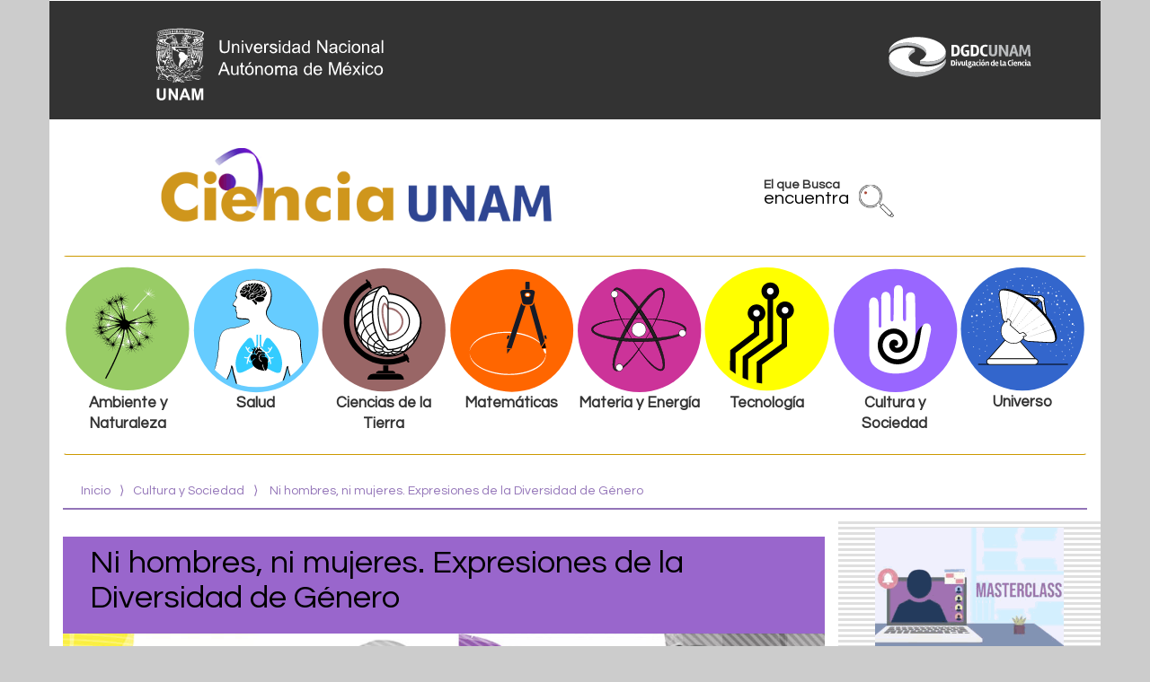

--- FILE ---
content_type: text/html; charset=UTF-8
request_url: https://ciencia.unam.mx/leer/923/ni-hombres-ni-mujeres-expresiones-de-la-diversidad-de-genero
body_size: 12209
content:
<!DOCTYPE html>
<html>
    <head>

        <!-- Google tag (gtag.js) -->
        <script async src="https://www.googletagmanager.com/gtag/js?id=G-7WLVQF9W0E"></script>
        <script>
          window.dataLayer = window.dataLayer || [];
          function gtag(){dataLayer.push(arguments);}
          gtag('js', new Date());

          gtag('config', 'G-7WLVQF9W0E');
        </script>

        <meta http-equiv="content-type" content="text/html; charset=utf-8">
        <meta http-equiv="content-language" content="es-MX">
        <meta name="viewport" content="width=device-width, initial-scale=1">
        <meta http-equiv="X-UA-Compatible" content="IE=edge">

        <meta http-equiv="cache-control" content="max-age=0" />
        <meta http-equiv="cache-control" content="no-cache" />
        <meta http-equiv="expires" content="0" />
        <meta http-equiv="expires" content="Tue, 01 Jan 1980 1:00:00 GMT" />
        <meta http-equiv="pragma" content="no-cache" />
        
        <title>Ni hombres, ni mujeres. Expresiones de la Diversidad de Género - Ciencia UNAM</title>
        
        <meta name="description" content="Cada vez más voces llaman a reconsiderar la perspectiva de género más allá de lo femenino  y lo masculino.">
        <meta name="keywords" content="diversidad de genero,genero,genero no binario,no binarios,DGDC, divulgación de la ciencia, ciencia, UNAM, ciencia_unam, ambiente,naturaleza,salud,universo,energia,matematicas,tecnologia,cultura,sociedad,tv">
        <meta name="author" content="Denys González Cordova, Ernesto Núñez Flores, Roberto Ramírez García, Julio César Romero Salvador">

        
        
        <link rel="stylesheet" type="text/css" href="https://ciencia.unam.mx/css/bootstrap.min.css">
        <link rel="stylesheet" type="text/css" href="https://ciencia.unam.mx/css/boot_slider.css">
        <link rel="stylesheet" type="text/css" href="https://ciencia.unam.mx/css/flexslider.css"><!-- galeria -->
        <!--<link rel="stylesheet" type="text/css" href="https://ciencia.unam.mx/css/postal.css">-->
        <link rel="stylesheet" type="text/css" href="https://ciencia.unam.mx/css/menuContenidos.css">		
        <link rel="stylesheet" type="text/css" href="https://ciencia.unam.mx/css/menu.css">
        <link rel="stylesheet" type="text/css" href="https://ciencia.unam.mx/css/style.css">
        <link rel="stylesheet" type="text/css" href="https://ciencia.unam.mx/css/jfMagnify.css">
        <link rel="stylesheet" type="text/css" href="//netdna.bootstrapcdn.com/font-awesome/4.0.3/css/font-awesome.min.css">
        <script type="text/javascript" src="https://cdnjs.cloudflare.com/ajax/libs/jquery/2.1.4/jquery.min.js"></script>
        <script type="text/javascript" src="https://code.jquery.com/ui/1.11.4/jquery-ui.min.js"></script>
        <script type="text/javascript" src="https://maxcdn.bootstrapcdn.com/bootstrap/3.3.5/js/bootstrap.min.js"></script>
        <script type="text/javascript" src="https://ciencia.unam.mx/js/vendor/bootbox.min.js"></script>
        <script type="text/javascript" src="https://ciencia.unam.mx/js/vendor/boot_slider.js"></script>
        <script type="text/javascript" src="https://ciencia.unam.mx/js/vendor/jquery.jfMagnify.min.js"></script>
        <script type="text/javascript" src="https://ciencia.unam.mx/js/vendor/jquery.flexslider-min.js"></script>
        <script type="text/javascript" src="https://ciencia.unam.mx/js/vendor/jquery.maphilight.js"></script>
        <script type="text/javascript" src="https://ciencia.unam.mx/js/analitica.js"></script>
        
        <script type="text/javascript" src="https://ciencia.unam.mx/js/core.js"></script>


        <!-- Open Graph de Facebook-->
        <meta property="og:title"       content="Ni hombres, ni mujeres. Expresiones de la Diversidad de Género" />
        <meta property="og:url" 		content="https://ciencia.unam.mx/leer/923/ni-hombres-ni-mujeres-expresiones-de-la-diversidad-de-genero" />
        <meta property="og:image" 		content="https://ciencia.unam.mx/uploads/textos/ar_no_binarios_01_301019.jpg" /> 
        <meta property="og:description" content="Cada vez más voces llaman a reconsiderar la perspectiva de género más allá de lo femenino  y lo masculino." />
        <meta property="og:site_name" 	content="Ciencia UNAM" />
        <meta property="og:locale" 		content="es_ES">

        <!--<meta twitter								 />-->

        <meta name="twitter:card" 			content="summary_large_image">
        <meta name="twitter:site" 			content="@ciencia_unam">
        <meta name="twitter:creator" 		content="@ciencia_unam">
        <meta name="twitter:title" 			content="Ni hombres, ni mujeres. Expresiones de la Diversidad de Género" />
        <meta name="twitter:description" 	content="Cada vez más voces llaman a reconsiderar la perspectiva de género más allá de lo femenino  y lo masculino." /> 
        <meta name="twitter:image" 			content="https://ciencia.unam.mx/uploads/textos/ar_no_binarios_01_301019.jpg" />


    </head>
    <body>
        <div class="container">
            <div class="row visible-sm visible-md visible-lg" id="barra_logo">
                <div class="col-xs-4 col-sm-3 col-md-3 col-lg-3 col-md-offset-1 "><a href="http://www.unam.mx/" target="_blank"><img src="https://ciencia.unam.mx/assets/base/logo-top-unam.svg" alt="Escudo unam"></a></div>
                <div class="col-xs-4 col-sm-3 col-md-3 col-lg-3 col-sm-offset-5 col-xs-offset-4 col-md-offset-5 "><a href="http://www.dgdc.unam.mx" target="_blank">	<img src="https://ciencia.unam.mx/assets/base/logo-top-dgdc.svg" alt="Logo DGDC"  ></a></div>
            </div>



            <div class="row logo_ciencia  visible-sm visible-md visible-lg">

                <div class="col-xs-6 col-md-offset-1 col-md-5  ">
                    <a href= https://ciencia.unam.mx/><img src="https://ciencia.unam.mx/assets/base/barra_inicio.gif" border="0" alt="encabezado_seccion" width="100%"></a>
                </div>
                <div class="col-xs-6 col-md-offset-2 col-md-4 form_buscador" id="barra_logo " >
                    <form action="https://ciencia.unam.mx/contenido/busqueda/" role="search">
                        <input type="text" id="input_busqueda" name="q" style="display:none;">
                        <label id="label_buscar" style ="line-height:0px"  > El que Busca <h4 style ="line-height:10px">encuentra</h4></label>
                        <button id="btn_buscar" style = "text-decoration: none;"><img src="https://ciencia.unam.mx/assets/base/lupa.png" style="height:40px;" /></button>
                    </form>
                </div>
            </div>

            <nav class="navbar navbar-default menu-prin" >
                <div class="container-fluid">
                    <!-- Brand and toggle get grouped for better mobile display -->
                    <div class="navbar-header">
                        <button type="button" class="navbar-toggle collapsed" data-toggle="collapse" data-target="#bs-example-navbar-collapse-1" aria-expanded="false">
                            <span class="sr-only">Toggle navigation</span>
                            <span class="icon-bar"></span>
                            <span class="icon-bar"></span>
                            <span class="icon-bar"></span>
                        </button>
                        <div class="visible-xs cont-logos-menu">
                            <a href="http://www.unam.mx" target="_blank" alt="Universidad Nacional Autónoma de México" ><img src="https://ciencia.unam.mx/assets/base/logo-top-unam.png" /></a>
                            <a href="http://www.dgdc.unam.mx" target="_blank" alt="Dirección General de Divulgación de la Ciencia" ><img src="https://ciencia.unam.mx/assets/base/logo-top-dgdc.png" /></a>
                        </div>
                    </div>

                    <!-- Collect the nav links, forms, and other content for toggling -->
                    <div class="collapse navbar-collapse" id="bs-example-navbar-collapse-1">
                        <ul class="nav navbar-nav" id="menu_secciones"  >
                            <li class="visible-xs">
                                <form action="https://ciencia.unam.mx/contenido/busqueda/" id="cse-search-box">
                                    <div class="input-group input-group-sm">
                                        <span class="input-group-btn" name="sa">
                                            <button class="btn btn-default" type="submit" action="https://ciencia.unam.mx/contenido/busqueda/"><span class="glyphicon glyphicon-search"></span></button>
                                        </span>
                                        <input type="hidden" name="cx" value="015157450102400306157:qqbid1fixyg" />
                                        <input type="hidden" name="cof" value="FORID:11" />
                                        <input type="hidden" name="ie" value="UTF-8" />
                                        <input type="text" name="q" class="form-control" placeholder="El que Busca encuentra">
                                    </div><!-- /input-group -->
                                </form>
                            </li>
                            <li ><div class="medio"><a href="https://ciencia.unam.mx/contenido/tematica/medio"><img src="https://ciencia.unam.mx/assets/base/btn_medio.svg" class="a" alt="medioa"><img src="https://ciencia.unam.mx/assets/base/btn_medio_b.svg" class="b" alt="mediob"><div class="indi"><p><b>Ambiente y Naturaleza</b></p></div></a></div></li>
                            <li><div class="salud"><a href="https://ciencia.unam.mx/contenido/tematica/salud"><img src="https://ciencia.unam.mx/assets/base/btn_salud.svg" class="a" alt="saluda"><img src="https://ciencia.unam.mx/assets/base/btn_salud_b.svg" class="b" alt="saludb"><div class="indi"><p><b>Salud</b></p></div></a></div></li>
                            <li><div class="tierra"><a href="https://ciencia.unam.mx/contenido/tematica/tierra"><img src="https://ciencia.unam.mx/assets/base/btn_tierra.svg" class="a" alt="tierraa"><img src="https://ciencia.unam.mx/assets/base/btn_tierra_b.svg" class="b" alt="tierrab"><div class="indi"><p><b>Ciencias de la Tierra</b></p></div></a></div></li>
                            <li><div class="matematicas"><a href="https://ciencia.unam.mx/contenido/tematica/matematicas"><img src="https://ciencia.unam.mx/assets/base/btn_matematicas.svg" class="a" alt="matematicasa"><img src="https://ciencia.unam.mx/assets/base/btn_matematicas_b.svg" class="b" alt="matematicasb"><div class="indi"><p><b>Matemáticas</b></p></div></a></div></li>
                            <li><div class="materia"><a href="https://ciencia.unam.mx/contenido/tematica/materia"><img src="https://ciencia.unam.mx/assets/base/btn_materia.svg" class="a" alt="materia"><img src="https://ciencia.unam.mx/assets/base/btn_materia_b.svg" class="b" alt="materiab"><div class="indi"><p><b>Materia y Energía</b></p></div></a></div></li>
                            <li><div class="tecnologia"><a href="https://ciencia.unam.mx/contenido/tematica/tecnologia"><img src="https://ciencia.unam.mx/assets/base/btn_tecnologia.svg" class="a" alt="tecnologiaa"><img src="https://ciencia.unam.mx/assets/base/btn_tecnologia_b.svg" class="b" alt="tecnologiab"><div class="indi"><p><b>Tecnología</b></p></div></a></div></li>
                            <li><div class="cultura"><a href="https://ciencia.unam.mx/contenido/tematica/cultura"><img src="https://ciencia.unam.mx/assets/base/btn_cultura.svg" class="a" alt="culturaa"> <img src="https://ciencia.unam.mx/assets/base/btn_cultura_b.svg" class="b" alt="culturab"><div class="indi"><p><b>Cultura y Sociedad</b></p></div></a></div></li>
                            <li><div class="universo"><a href="https://ciencia.unam.mx/contenido/tematica/universo"><img src="https://ciencia.unam.mx/assets/base/btn_universo.svg" class="a" alt="universoa"><img src="https://ciencia.unam.mx/assets/base/btn_universo_b.svg" class="b" alt="universob"><div class="indi"><p><b>Universo</b></p></div></a></div></li>
                        </ul>
                    </div><!-- /.navbar-collapse -->
                </div><!-- /.container-fluid -->
            </nav>
            <div class="clearfix"></div>
            <div class="col-xs-12 visible-xs">
                <div class="logo-cu-xs center-block">
                    <a href= https://ciencia.unam.mx/><img src="https://ciencia.unam.mx/assets/base/barra_inicio.gif" border="0" alt="encabezado_seccion" width="100%"></a>
                </div>
            </div>
            <div class="clearfix"></div>
<ul class="migas cultura"><li><a href="https://ciencia.unam.mx/">Inicio</a></li><li>⟩</li><li><a href="https://ciencia.unam.mx/contenido/tematica/cultura">Cultura y Sociedad</a></li><li>⟩ </li><li>Ni hombres, ni mujeres. Expresiones de la Diversidad de Género</li></ul>
<div class="row">
	<div id="muestra" class="col-md-9 texto_contenido">

		<div class="cultura detalle">
			<h1>Ni hombres, ni mujeres. Expresiones de la Diversidad de Género</h1>
			<img src="https://ciencia.unam.mx/uploads/textos/ar_no_binarios_01_301019.jpg" width="100%" />
			<h2>Cada vez más voces llaman a reconsiderar la perspectiva de género más allá de lo femenino  y lo masculino.</h2>
		</div>
		
		<p class="texto_fecha">30-10-2019</p>
		<p class="texto_autor">Por Naixieli Castillo, Ciencia UNAM-DGDC</p>
		
		<!-- Impresion -->
<script type="text/javascript">
    function imprSelec(muestra)
    {
        var ficha = document.getElementById(muestra);
        var ventimp = window.open(' ', 'popimpr');
        ventimp.document.write(ficha.innerHTML);
        ventimp.document.close();
        ventimp.print();
        ventimp.close();
    }
</script>

<!-- Facebook SDK -->
<div id="fb-root"></div>
<script>(function (d, s, id) {
        var js, fjs = d.getElementsByTagName(s)[0];
        if (d.getElementById(id))
            return;
        js = d.createElement(s); js.id = id;
        js.src = "//connect.facebook.net/es_ES/sdk.js#xfbml=1&version=v2.7";
        fjs.parentNode.insertBefore(js, fjs);
            }(document, 'script', 'facebook-jssdk'));</script>

<!-- Pinterest -->
<!--<script async defer src="//assets.pinterest.com/js/pinit.js"></script>-->

<div class="rrss-block">
    <div><a onclick="window.open('mailto:?subject=' + encodeURIComponent(document.title) + '&body=' + encodeURIComponent(document.URL)); return false;" title="Email" target="_blank" href="mailto:?subject=&Conoce Ciencia UNAM"><img src="https://ciencia.unam.mx/assets/base/correo.svg" 	alt="correo"/></a></div>
    <!--<div><a id="sgooglep" class="popup" href="http://pinterest.com/pin/create/button/&amp;media=URL-imagen" title="Compartir en Pinterest"><img src="https://ciencia.unam.mx/assets/base/pint.svg"></a></div>-->
    <div><div class="fb-share-button" data-href="https://ciencia.unam.mx/leer/923/ni-hombres-ni-mujeres-expresiones-de-la-diversidad-de-genero" data-layout="button_count"></div></div>
    <div><div class="fb-like" data-href="https://ciencia.unam.mx/leer/923/ni-hombres-ni-mujeres-expresiones-de-la-diversidad-de-genero" data-layout="button_count" data-action="like" data-show-faces="false"> </div></div>
    <a id="stwitter" target="_blank" class="popup" href="javascript:var dir=window.document.URL;var tit=window.document.title;var tit2=encodeURIComponent(tit);window.location.href=('http://twitter.com/?status='+tit2+'%20'+dir+'');" title="Compartir en Twitter=">
        <img src="https://ciencia.unam.mx/assets/base/twit.svg" alt="Twitter"/>
    </a>


    <a href="JavaScript:void(0);" title="Cambiar el tamaño del texto"><img id="aumentarFont" src="https://ciencia.unam.mx//assets/base/letramas.png" alt="Resize"/></a>
    <a href="JavaScript:void(0);" title="Cambiar el tamaño del texto"><img id="disminuirFont" src="https://ciencia.unam.mx//assets/base/letramenos.png" alt="Resize"/></a>
    <a href="javascript:imprSelec('muestra');" title="Imprimir Tema"><img src="https://ciencia.unam.mx/assets/base/impresora.svg" alt="Imprimir"/></a>
</div>
		
		<div class="texto_contenido texto-texto blockquote_cultura">
			<p>El género es el conjunto de ideas, normas,  comportamientos, atributos y funciones sociales que cada sociedad considera  apropiados para los hombres y para las mujeres.<br></p><p><b>Algunas personas se sienten cómodas con el  género</b> que se les designa al nacer, ya sea hombre o mujer; pero hay <b>otros que no  se identifican</b> ni como varones ni como mujeres, se dice que tienen <b>identidades  de género no binarias</b>. Otros fluyen entre los géneros sin  identificarse con uno u otro, se dice que tienen <b>género fluido</b>.</p><p>Cabe aclarar que <a href="http://www.unamiradaalaciencia.unam.mx/la_prensa/lista_anteriores_detalle.cfm?vNoCartel=351">el género</a> nada tiene que ver  con el sexo, ni con la orientación sexual, como lo explica la doctora Lucía  Ciccia, investigadora del Centro de Investigaciones y Estudios de Género de la  UNAM.<br></p><p>“Es importante aclarar conceptos que con  frecuencia se encuentran solapados. La identidad de género es el género con el  que se identifica una persona; algunas personas se identifican como varones,  otras como mujeres, otras que no se identifican ni como varones ni como mujeres  y se identifican como personas no binarias.”<br></p><p>En cambio, lo que llamamos <b>expresión de  género tiene que ver con cómo me expreso </b>en términos de vestimenta, hábitos,  conductas, y no es equivalente a la identidad de género. Por ejemplo, me  identifico como mujer, pero mi expresión de género no responde al estereotipo  de lo que entendemos por “lo femenino.<br></p><p>Otro ejemplo es el caso de las personas no  binarias, cuyas<b> expresiones son multimodales</b> y no se alinean ni con el  estereotipo femenino ni con el estereotipo masculino.<br></p><p>“Creo que, en general, todas las personas nos  expresamos de manera multimodal. Es decir, no tenemos conductas “homogéneas” en  relación con uno u otro estereotipo y, al mismo tiempo, continúan siendo –lo  femenino y lo masculino- los ejes de referencia para movernos por “dentro” de  ellos (como las personas que nos identificamos mujeres o varones) o por “fuera”  (como el caso de las personas no binarias).”</p><p><img src="http://ciencia.unam.mx/uploads/textos/imagenes/ar_no_binarios_02_30102019.jpg"><br></p><p>                                      <br></p><blockquote><ul><li><b>Binario  significa “que está compuesto de dos elementos”. Las personas de género binario  se identifican fácilmente como mujer o como hombre.</b></li></ul></blockquote><p>“No dimensionamos aún <b>otras formas de habitar  nuestra materialidad</b> –nuestros cuerpos-. Esa es una tarea para gran parte del  feminismo: crear narrativas que posibiliten otras formas, todavía impensadas,  de expresar nuestra existencia.”<br></p><p>Esta perspectiva plantea el reconocimiento a  <a href="http://www.unamiradaalaciencia.unam.mx/la_prensa/lista_anteriores_detalle.cfm?vNoCartel=317">la diversidad</a>. “Volviendo a la identidad de género, además de como mujer, me  identifico cis. Este es un prefijo para visibilizar que aún continúo  identificándome con el género que me <i>impusieron</i>  al nacer. Uso la palabra imposición para denotar que se trata de una asignación  arbitraria en relación con la carga valorativa con la que se interpretan las  genitalidades, y no se basa en ninguna “verdad biológica”, precisa la  investigadora.<br></p><p>“Hay personas que se identifican como<a href="http://www.unamiradaalaciencia.unam.mx/la_prensa/lista_anteriores_detalle.cfm?vNoCartel=252"> trans</a>,  varones trans y mujeres trans, para visibilizar que no se identifican con el  género que les impusieron al nacer y deciden transicionar hacia el otro género.  Asimismo, las personas no binarias no se identifican con el género que les  impusieron nacer, pero tampoco transicionan hacia “uno de los dos géneros”,  puesto que no se identifican con ninguno de ellos, es decir, ni como varones ni  como mujeres. Que solo existan dos géneros es parte de un sistema de  sexo/género normativo, cuyo fin es prescribir nuestras identidades y  expresiones.”<br></p><p><b>Distinguir  la orientación sexual</b><br></p><p>“La orientación sexual es diferente tanto de  mi identidad como de mi expresión de género. La orientación sexual se relaciona  con mi objeto de deseo. En ese sentido, soy mujer cis y lesbiana, porque mi  objeto de deseo son otras mujeres, tanto cis como trans.”<br></p><p>“Esta distinción es muy importante, porque solemos  confundir la identidad de género de una persona con su orientación sexual; creemos,  por ejemplo, que a las mujeres trans tienen que gustarles los varones. Sin  embargo, no es así, porque hay muchas mujeres trans que se identifican como  lesbianas.”<br></p><p>Agrega que también confundimos la expresión  de género con la orientación sexual, entonces creemos que “todas las lesbianas  son masculinas”. Tampoco es cierto, puesto que hay muchas lesbianas que se  reconocen a sí mismas como femeninas.<br></p><p>Y cuando pensamos en personas no binarias y  su orientación sexual ¿cómo podrían definir su orientación sexual las personas  que no se identifican ni como mujer ni como varón? ¿Partiendo de qué eje de  referencia?<br></p><p>Lucía Ciccia responde que “estos casos nos  muestran el anacronismo de las etiquetas que nos enseñan a usar para describir  nuestras prácticas. Etiquetas que son en sí mismas normativas, porque su  función es aplastar nuestras subjetividades.”</p><blockquote><b>EN BUSCA DE LA INCLUSIÓN. Muchas personas de género no binario no se  sienten incluidas con los pronombres como <i>él  </i>y <i>ella</i>, nosotros, nosotras o con  sustantivos como todos, todas, otros y otras, o con las terminaciones de las  palabras que indican el género como <i>a </i>y  <i>o</i>, como sucede en el sustantivo niño  o niña.<br></b><b>Para ellos, un lenguaje más incluyente usaría  el pronombre <i>elle</i> (y su plural elles)  y la letra <i>e</i> para un género neutro o  no binario en pronombres como <i>nosotres</i>,  sustantivos como <i>todes</i>, o en palabras  con terminaciones que no indiquen el género como <i>niñe</i>, en lugar de niño o niña.&nbsp; Aunque  muchas personas feministas y no binarias usan estas variaciones, la Real  Academia de la Lengua Española aún no las ha incluido en sus normativas.</b></blockquote><p>En su opinión, vivimos en sociedades cisexistas  y heteronormativas, ¿qué significa? Que se “naturaliza” la identidad cis y la  orientación sexual heterosexual como las prácticas normales/naturales.<br></p><p>Sin embargo, plantea&nbsp; que nadie nace cis ni nadie nace  heterosexual, como tampoco nadie nace trans, no binario. &nbsp;gay, lesbiana, bisexual, asexual, pansexual; en  cambio, construimos nuestra identidad y nuestra orientación sexual. “Pero  cuando por uno o más motivos nos expresamos a través de prácticas no  normativas, se nos patologiza, marginaliza y estigmatiza.”<br></p><p>Desde su visión, una forma de contribuir a  frenar la actual lectura patriarcal con la que son leídos los cuerpos –lectura  binaria, jerárquica, cisexista, y heteronormativas— es cuestionar la idea de  que nacemos varones o mujeres, y entender que las funciones reproductivas no “predicen”  conductas sociales como la identidad de género, la orientación sexual o la  expresión de género.”<br></p><p>“Cada persona debe poder elegir cómo se  identifica, cómo quiere expresarse y quién o quiénes son objeto de su deseo,  todo esto sin ser etiquetada bajo categorías normativas como lo son las del  género y la sexualidad.”</p><blockquote><b>Infórmate. Construyamos sociedades incluyentes. Te invitamos al ciclo de actividades Somos Diversidad. Retratos de Género. <a href="http://ciencia.unam.mx/evento/somos-diversidad">Aquí</a> puedes consultar fechas, sedes y horarios.&nbsp;</b></blockquote><p>            <br></p>		</div>
	</div>
	<section class="col-md-3">
				
		<p><a href="https://boletos.universum.unam.mx" target="_blank"><img src="https://ciencia.unam.mx/assets/banner/juntos-por-universum.gif" width="100%" /></a></p>

		<h2>Publicaciones relacionadas</h2>

					<a href="https://ciencia.unam.mx/leer/1092/mujeres-en-la-carcel-la-otra-sentencia-desigualdades-de-genero"><img src="https://ciencia.unam.mx/uploads/textos/ar_mujeres_y_prision_01_26022021.jpg" width="100%" /></a>
			<p>8M: Mujeres en la cárcel, donde las desigualdades de género persisten</p>
					<a href="https://ciencia.unam.mx/contenido/audio/366/"><img src="https://ciencia.unam.mx/uploads/audios/img/audio_radiosfera_mujeres_29112023.jpg" width="100%" /></a>
			<p>Superando las brechas de género: mujeres futbolistas</p>
					<a href="https://ciencia.unam.mx/leer/289/Registros_de_mujeres_mayas_dedicadas_a_actividades_que_en_otras_culturas_desempenaban_hombres"><img src="https://ciencia.unam.mx/uploads/textos/nt_mujeres_mayas_26112013.jpg" width="100%" /></a>
			<p>Registros de mujeres mayas dedicadas a actividades que en otras culturas desempeñaban hombres</p>
		
		<hr/>
		
		
		<div class="colabora_nivel2 col-xs-12 col-sm-12 col-md-12">
			<div class="col-xs-1 col-sm-1 col-md-1 cuadro_1" >&nbsp;	</div>
			<div class="col-xs-10 col-sm-10 col-md-10 ">
				<a href="https://blogs.ciencia.unam.mx/cienciamundo/" target="_blank"><span > La ciencia en el mundo</a>
			</div>		
		</div>
		

		<div class="colabora_nivel2 col-xs-12 col-sm-12 col-md-12">
			<div class="col-xs-1 col-sm-1 col-md-1 cuadro_2" >&nbsp;	</div>
			<div class="col-xs-10 col-sm-10 col-md-10 ">
				<a href="https://blogs.ciencia.unam.mx/lahuella/" target="_blank"><span > La Huella del Jaguar</a>	
			</div>		
		</div>


		<div class="colabora_nivel2 col-xs-12 col-sm-12 col-md-12">
			<div class="col-xs-1 col-sm-1 col-md-1 cuadro_3" >&nbsp;	</div>
			<div class="col-xs-10 col-sm-10 col-md-10 ">
				<a href="https://blogs.ciencia.unam.mx/paradigmaxxi/" target="_blank"><span > Paradigma XXI</a>	
			</div>		
		</div>
		


		<div class="colabora_nivel2 col-xs-12 col-sm-12 col-md-12">
			<div class="col-xs-1 col-sm-1 col-md-1 cuadro_4" >&nbsp;	</div>
			<div class="col-xs-10 col-sm-10 col-md-10 ">
				<a href="http://www.cienciorama.unam.mx" target="_blank"><span > Cienciorama</a>	
			</div>		
		</div>		
		
		<div class="col-xs-12 col-sm-12 col-md-12 " style = "margin-top: 25px; background-color: #081b8e; color:#FFFFFF;">
			<a href="https://ciencia.unam.mx/contenido/colabora"><span  style = "text-align:center; padding-left: 35px; background-color: #081b8e; color:#FFFFFF; font-size: 18px;">Publica con nosotros</span></a>
		</div>
		
				
		

	
	</section>
</div><div class="row espacio_10" id="capa_tipo_contenidos" >
    <div class="col-xs-12 col-sm-12 col-md-4 col-lg-4 color_medioteca" id="enlace_medioteca">
        <a class = " color_medioteca" href="JavaScript:void();">Mediateca</a>
    </div>  
    <div class="col-xs-12 col-sm-12 col-md-8 col-lg-8 color_mediotecaa"> Explora la ciencia en la UNAM en tu formato preferido </div>
</div>

<div class="row cm capa" id="menu_mediateca" style="display:true">
    <div class="col-md-10 col-md-offset-1" >
        <div><a href="https://ciencia.unam.mx/contenido/mediateca/galeria">       <img src="https://ciencia.unam.mx/assets/mediateca/btn_imagenes_b.svg"        class="b" > <img src="https://ciencia.unam.mx/assets/mediateca/btn_imagenes.svg"      style="opacity: 1;" class="a">  <div class="txt_media"><p  style = "font-size: 20px;">Imágenes</p>  </div></a></div>
        <div><a href="https://ciencia.unam.mx/contenido/mediateca/audio">         <img src="https://ciencia.unam.mx/assets/mediateca/btn_audios_b.svg"          class="b" > <img src="https://ciencia.unam.mx/assets/mediateca/btn_audios.svg"        style="opacity: 1;" class="a">  <div class="txt_media"><p  style = "font-size: 20px;">Audios</p>        </div></a></div>
        <div><a href="https://ciencia.unam.mx/contenido/mediateca/entrevista">    <img src="https://ciencia.unam.mx/assets/mediateca/btn_entrevistas_b.svg"     class="b" > <img src="https://ciencia.unam.mx/assets/mediateca/btn_entrevistas.svg"   style="opacity: 1;" class="a">  <div class="txt_media"><p  style = "font-size: 20px;">Entrevistas</p></div></a></div>
        <div><a href="https://ciencia.unam.mx/contenido/mediateca/articulo">      <img src="https://ciencia.unam.mx/assets/mediateca/btn_articulos_b.svg"       class="b" > <img src="https://ciencia.unam.mx/assets/mediateca/btn_articulos.svg"     style="opacity: 1;" class="a">  <div class="txt_media"><p  style = "font-size: 20px;">Artículos</p> </div></a></div>
        <div><a href="https://ciencia.unam.mx/contenido/mediateca/infografia">    <img src="https://ciencia.unam.mx/assets/mediateca/btn_infografias_b.svg"     class="b" > <img src="https://ciencia.unam.mx/assets/mediateca/btn_infografias.svg"   style="opacity: 1;" class="a">  <div class="txt_media"><p  style = "font-size: 20px;">Infografías</p></div></a></div>
        <div><a href="https://ciencia.unam.mx/contenido/mediateca/video">         <img src="https://ciencia.unam.mx/assets/mediateca/btn_videos_b.svg"          class="b" > <img src="https://ciencia.unam.mx/assets/mediateca/btn_videos.svg"        style="opacity: 1;" class="a">  <div class="txt_media"><p  style = "font-size: 20px;">Videos</p>        </div></a></div>
    </div>
</div>

<div class="row">
    <div class="col-xs-12 center-block">
        <div class="text-center">
            <p><span class="stitulos" style="margin-bottom: 16px; margin-top: 16px; font-size: 28px; color: #333399;"><strong>Enrédate</strong></span> &nbsp;
            <a href="https://www.facebook.com/CienciaUNAM.MX/" target="_blank"><img src="https://ciencia.unam.mx/assets/base/logo-facebook-cu.svg" style="width: 60px; height: 60px;"></a> &nbsp;
            <a href="https://twitter.com/ciencia_unam" target="_blank"><img src="https://ciencia.unam.mx/assets/base/logo-twitter-cu.svg" style="width: 60px; height: 60px;"></a> &nbsp;
            <a href="https://www.youtube.com/channel/UCWfH9rPVfMf9lhms3_4zsjQ" target="_blank"><img src="https://ciencia.unam.mx/assets/base/logo-youtube-cu.svg" style="width: 60px; height: 60px;"></a> &nbsp;
            <span class="" style="margin-bottom: 16px; margin-top: 16px; font-size: 16px; color: #333399;"><strong>Síguenos en nuestras redes sociales</strong></span></p>
        </div>
    </div>
</div>


<div class="row">
    <!--
    <div class="col-xs-12">
        <a href="http://www.dgdc.unam.mx/lafiesta/" target="_blank"><img src="https://ciencia.unam.mx/assets/banner/fiesta-cyh-2022.jpg" alt="Fiesta de las Ciencias y las Humanidades 2022" class="img-responsive"></a>
    </div>
    -->
    <p>&nbsp;</p>
    <div class="col-xs-12">
        <a href="https://ciencia.unam.mx/gacetas"><img src="https://ciencia.unam.mx/assets/banner/banner-gacetas.jpg" alt="Gacetas UNAM" class="img-responsive"></a>
    </div>
    <p>&nbsp;</p> 
    <div class="col-xs-12">
        <a href="https://ciencia.unam.mx/mision/espacial"><img src="https://ciencia.unam.mx/assets/banner/banner-mision-espacial.jpg" alt="Misión espacial" class="img-responsive"></a>
    </div>
    <p>&nbsp;</p>
    <div class="col-xs-12">
        <a href="https://ciencia.unam.mx/especial/coronavirus"><img src="https://ciencia.unam.mx/assets/banner/coronavirus-ciencia-unam.svg" alt="Covid-19" class="img-responsive"></a>
    </div>
    <p>&nbsp;</p>
</div>

<div class="row bs capa" id="capa_busqueda" style="display:none;">
    <form action="contenido/busqueda/" role="search">
        <input type="text" name="buscar" class="inp2"  placeholder="Buscar..." />
        <input type="submit" class="inp2" value="Buscar" />
    </form>
    <br />
    <br />
</div>

<div class="clearfix"></div>
<div class="col-xs-12 col-sm-12 col-md-12 col-lg-12">
    <a 	href="https://ciencia.unam.mx/contenido/postales/todas"><span class="stitulos2" >Navega por la <span class="texto_dorado">Ciencia</span> en la UNAM<br/></a>
</div>	
<hr/>
<hr/>
<div class="row" id="capa_informacion">
    <div class="col-xs-12 col-sm-12 col-md-12">
        <div class="col-xs-12 col-sm-1 col-md-1 gif_img" id="bibliotecas">
            <a href="https://ciencia.unam.mx/contenido/postales/buques" title="Buques">						<img id="img_buques" src="https://ciencia.unam.mx/assets/ciencia/buques.gif" class="oc"/><p class="text_gif">Buques					</p></a>
            <a href="https://ciencia.unam.mx/contenido/postales/colecciones-nacionales" title="Colecciones Nacionales">		<img id="img_colecciones" src="https://ciencia.unam.mx/assets/ciencia/colecciones.gif"				class="oc"/><p class="text_gif">Colecciones Nacionales	</p></a>
        </div>		
        <div class="col-xs-12 col-sm-2 col-md-2 gif_img" id="robots">			<a href="https://ciencia.unam.mx/contenido/postales/divulgacion"	title="Divulgación">				<img id="img_museos" 			src="https://ciencia.unam.mx/assets/ciencia/museos.gif" 			class="oc"/><p class="text_gif">Divulgación				</p></a></div>				
        <div class="col-xs-12 col-sm-1 col-md-1 gif_img" id="investigadores">	<a href="https://ciencia.unam.mx/contenido/postales/investigadores"	title="Investigadores">				<img id="img_investigadores" 	src="https://ciencia.unam.mx/assets/ciencia/investigadores.gif"	class="oc"/><p class="text_gif">Investigadores			</p></a></div> 		
        <div class="col-xs-12 col-sm-1 col-md-1 gif_img" id="investigadores">	<a href="https://ciencia.unam.mx/contenido/postales/servicios"	title="Servicios">					<img id="img_servicios" 		src="https://ciencia.unam.mx/assets/ciencia/servicios.gif" 		class="oc"/><p class="text_gif">Servicios				</p></a></div>
        <div class="col-xs-12 col-sm-1 col-md-1 gif_img" id="Navega">			<a href="https://ciencia.unam.mx/contenido/mapa"			title="Navega por la Ciencia">		<img id="img_navega"			src="https://ciencia.unam.mx/assets/ciencia/navega.gif"			class="oc"/><p class="text_gif">Navega por la Ciencia	</p></a></div> 		
        <div class="col-xs-12 col-sm-2 col-md-2 gif_img" id="observatorios">	<a href="https://ciencia.unam.mx/contenido/postales/observatorios"	title="Observatorios">				<img id="img_observatorios"		src="https://ciencia.unam.mx/assets/ciencia/observatorios.gif" 	class="oc"/><p class="text_gif">Observatorios			</p></a></div>
        <div class="col-xs-12 col-sm-2 col-md-2 gif_img" id="sedes_foraneas">	<a href="https://ciencia.unam.mx/	contenido/postales/presencia-en-mexico"	title="Presencia en México">		<img id="img_sedes_foraneas" 	src="https://ciencia.unam.mx/assets/ciencia/sedes-foraneas.gif" 	class="oc"/><p class="text_gif">Presencia en México		</p></a></div>
        <div class="col-xs-12 col-sm-2 col-md-2 gif_img" id="robots">			<a href="https://ciencia.unam.mx/contenido/postales/bibliotecas"	title="Bibliotecas">				<img id="img_bibliotecas" 		src="https://ciencia.unam.mx/assets/ciencia/bibliotecas.gif" 		class="oc"/><p class="text_gif">Bibliotecas				</p></a></div>
        <div class="col-xs-12 col-sm-1 col-md-1 gif_img" id="programas_univ">	<a href="https://ciencia.unam.mx/	contenido/postales/programas-universitarios"	title="Programas Universitarios">	<img id="img_programas"			src="https://ciencia.unam.mx/assets/ciencia/programas.gif" 		class="oc"/><p class="text_gif">Programas Universitarios</p></a></div>

        <div class="col-xs-12 col-sm-2 col-md-2 gif_img" id="servicios">		
            <a href="https://ciencia.unam.mx/contenido/postales/laboratorios" title="Laboratorios"><img id="img_laboratorios" src="https://ciencia.unam.mx/assets/ciencia/laboratorios.gif" 					class="oc"/><p class="text_gif">Laboratorios			</p></a>
            <a href="https://ciencia.unam.mx/contenido/postales/humanidades" title="Humanidades"><img id="img_humanidades" src="https://ciencia.unam.mx/assets/ciencia/humanidades.gif" 						class="oc"/><p class="text_gif">Humanidades				</p></a>
        </div>

    </div>	
</div>

<div class="row espacio_10" id="capa_tipo_contenidos ">
    <div class="col-xs-12 col-sm-12 col-md-4 col-lg-4 espacio_10 titulo_modulo_ciencia" >Ciencia Joven			</div>
    <div class="col-xs-12 col-sm-12 col-md-2 col-lg-2 espacio_10 color_vocacion" >								<a class = "color_vocacionh" 	href="https://ciencia.unam.mx/contenido/mediateca/comic">&nbsp;&nbsp;Descubre <br />   tu vocación</a>			</div>
    <div class="col-xs-12 col-sm-12 col-md-2 col-lg-2 espacio_10 color_vocacion" id="enlace_la_ciencia_y_tu">	<a class = "color_vocacionh" 	href="https://ciencia.unam.mx/contenido/ciencia">La ciencia<br /> y tú</a>			</div>
    <div class="col-xs-12 col-sm-12 col-md-2 col-lg-2 espacio_10 color_vocacion ">								<a class = "color_vocacionh" 	href="https://ciencia.unam.mx/contenido/ideas/">Tus ideas<br /> &nbsp;&nbsp;en línea</a></div>	
    <div class="col-xs-12 col-sm-12 col-md-2 col-lg-2 espacio_10 color_vocacion ">								<a class = "color_vocacionh" 	href="https://ciencia.unam.mx/contenido/chavos/">Ciencia<br /> &nbsp;&nbsp;para chavos</a></div>	
</div>

<div class="row" id="menu_contacto">
    <div class="col-xs-12 col-sm-12 col-md-2"><a href="https://ciencia.unam.mx/"><span class="home" style = "color:#FFFFFF">Inicio</span></a></div>
    <div class="col-xs-12 col-sm-12 col-md-3"><a href="https://ciencia.unam.mx/contenido/quienes"> <span class="home" style = "color:#FFFFFF">Quiénes somos</span></a></div>
    <div class="col-xs-12 col-sm-12 col-md-3"><a href="https://ciencia.unam.mx/contenido/colabora"> <span class="home" style = "color:#FFFFFF">Publica con nosotros</span></a></div>
    <div class="col-xs-12 col-sm-12 col-md-2"><a href="https://ciencia.unam.mx/contenido/servicios"> <span class="home" style = "color:#FFFFFF">Servicios UNAM</span></a></div>
    <div class="col-xs-12 col-sm-12 col-md-2"><a href="https://ciencia.unam.mx/contenido/contacto"> <span class="home" style = "color:#FFFFFF">Contacto</span></a></div>                                       
</div>

<div class="clearfix"></div>
<div class="row">
    <div class="barra-pie">
        <footer>
            <div class="col-xs-12 col-sm-12 col-md-4 col-lg-3 pie-logos">
                <a href="https://www.unam.mx" target="_blank" ><img src="https://ciencia.unam.mx/assets/base/logo-pie-unam.gif" alt="Universidad Nacional Autónoma de México" class="pie-logo" /></a>
                <a href="https://www.dgdc.unam.mx" target="_blank" ><img src="https://ciencia.unam.mx/assets/base/logo-pie-dgdc.gif" alt="Dirección General de Divulgación de la Ciencia" class="pie-logo" /></a>
                <a href="https://www.unam.mx" target="_blank" ><img src="https://ciencia.unam.mx/assets/base/logo-pie-unam-muralismo.gif" alt="100 años de muralismo" class="pie-logo" /></a>
            </div>
            <div class="col-xs-12 col-sm-12 col-md-5 col-lg-7 pie-creditos">
                <p><a href="https://www.unam.mx" target="_blank">Universidad Nacional Autónoma de México (UNAM)</a><br />
                    <a href="https://www.dgdc.unam.mx" target="_blank">Dirección General de Divulgación de la Ciencia (DGDC)</a><br/>
                    Hecho en México. Todos los derechos reservados 2026. La información aquí publicada tiene como fuente principal a investigadores de la UNAM y es responsabilidad de quien la emite; no necesariamente refleja el punto de vista de esta institución. Los contenidos pueden ser reproducidos con fines no lucrativos, siempre y cuando no se mutile, se cite la fuente completa y su dirección electrónica. De otra forma, requiere permiso previo por escrito de la institución. <a href="https://ciencia.unam.mx/contenido/creditos">Créditos</a></p>
                <p>Apoyado por Proyecto <strong><a href="http://dgapa.unam.mx/index.php/fortalecimiento-a-la-docencia/papime" target="_blank">PAPIME</a> PE306815</strong></p>
                <p>Sitio web administrado por:<br/><a href="https://www.dgdc.unam.mx" target="_blank">Dirección General de Divulgación de la Ciencia de la UNAM</a> <script type="text/javascript">
	//<![CDATA[
	var l=new Array();
	l[0] = '>';
	l[1] = 'a';
	l[2] = '/';
	l[3] = '<';
	l[4] = '|120';
	l[5] = '|109';
	l[6] = '|46';
	l[7] = '|109';
	l[8] = '|97';
	l[9] = '|110';
	l[10] = '|117';
	l[11] = '|46';
	l[12] = '|99';
	l[13] = '|100';
	l[14] = '|103';
	l[15] = '|100';
	l[16] = '|64';
	l[17] = '|111';
	l[18] = '|116';
	l[19] = '|99';
	l[20] = '|97';
	l[21] = '|116';
	l[22] = '|110';
	l[23] = '|111';
	l[24] = '|99';
	l[25] = '>';
	l[26] = '"';
	l[27] = '|120';
	l[28] = '|109';
	l[29] = '|46';
	l[30] = '|109';
	l[31] = '|97';
	l[32] = '|110';
	l[33] = '|117';
	l[34] = '|46';
	l[35] = '|99';
	l[36] = '|100';
	l[37] = '|103';
	l[38] = '|100';
	l[39] = '|64';
	l[40] = '|111';
	l[41] = '|116';
	l[42] = '|99';
	l[43] = '|97';
	l[44] = '|116';
	l[45] = '|110';
	l[46] = '|111';
	l[47] = '|99';
	l[48] = ':';
	l[49] = 'o';
	l[50] = 't';
	l[51] = 'l';
	l[52] = 'i';
	l[53] = 'a';
	l[54] = 'm';
	l[55] = '"';
	l[56] = '=';
	l[57] = 'f';
	l[58] = 'e';
	l[59] = 'r';
	l[60] = 'h';
	l[61] = ' ';
	l[62] = 'a';
	l[63] = '<';

	for (var i = l.length-1; i >= 0; i=i-1) {
		if (l[i].substring(0, 1) === '|') document.write("&#"+unescape(l[i].substring(1))+";");
		else document.write(unescape(l[i]));
	}
	//]]>
</script></p>
                <p>Desarrollado por <a href="http://www.smart-systems.mx/" target="_blank" alt="Smart Systems | Empresa de diseño y desarrollo de páginas web" >Smart Systems</a></p>
            </div>
            <div class="col-xs-12 col-sm-12 col-md-3 col-lg-2 pie-siguenos">
                <div><a href="https://www.facebook.com/DGDCUNAM" target="_blank" ><img src="https://ciencia.unam.mx/assets/base/logo-pie-facebook.gif" alt="" class="pie-redes1" /></a></div>
                <div><a href="https://twitter.com/DGDCUNAM" target="_blank" ><img src="https://ciencia.unam.mx/assets/base/logo-pie-twitter.gif" alt="" class="pie-redes2" /></a></div>
                <div><a href="https://www.youtube.com/DGDCUNAM" target="_blank" ><img src="https://ciencia.unam.mx/assets/base/logo-pie-youtube.gif" alt="" class="pie-redes2" /></a></div>
                <div class="clearfix"></div>
                <div class="pie-redes3">/DGDCUNAM</div>
            </div>
            <div class="clearfix"></div>
            <div class="col-xs-3 col-sm-2 col-md-1 col-lg-1 pleca-dgdc1"></div>
            <div class="col-xs-3 col-sm-2 col-md-1 col-lg-1 pleca-dgdc2"></div>
        </footer>
    </div>
    <div class="clearfix"></div>
</div>
</body>
</html>

--- FILE ---
content_type: text/css
request_url: https://ciencia.unam.mx/css/boot_slider.css
body_size: 3054
content:
#boot_slider span, #boot_slider div, #boot_slider p, #boot_slider a, #boot_slider strong {
	font-family: Tahoma;
}

#boot_slider {
	margin-top: -100px;
}

#slider_items > div {
	cursor: pointer;
	text-align: center;
	padding: 0;
}


#slider_items .opacity {
	background: rgba(0,0,0,0.55);
	width: 100%;
	height: 100%;
	position: absolute;

	-webkit-transition: background 0.3s ease-out 0s, outline 0.3s ease-out 0s;
    -moz-transition: background 0.3s ease-out 0s, outline 0.3s ease-out 0s;
    -o-transition: background 0.3s ease-out 0s, outline 0.3s ease-out 0s;
    transition: background 0.3s ease-out 0s, outline 0.3s ease-out 0s;
}

.slider_item_active .opacity,  #slider_items > div:hover .opacity {
	background: none !important;
}

.slider_item_active p,  #slider_items > div:hover p {
	opacity: 0;
}

#slider_items .slider_item_image {
	height: 304px;
	background-repeat: no-repeat;
	background-size: cover;
	padding: 0;
	background-position: center;
	overflow: hidden;
}

#slider_items p {
	color: #FFF;
	font-size: 16px;
	position: relative;
	top: 148px;
	margin: 0;
	padding: 18px;
	display: inline;
	letter-spacing: 7px;
	text-transform: uppercase;

	-webkit-transition: opacity 0.3s ease-out 0s;
    -moz-transition: opacity 0.3s ease-out 0s;
    -o-transition: opacity 0.3s ease-out 0s;
    transition: opacity 0.3s ease-out 0s;
}

#slider_full_items .opacity {
	background: rgba(0,0,0,0.3);
	width: 100%;
	height: 605px;
	position: absolute;
}

.slider_full_item_active {
	display: block !important;
	left: 0;
}

#slider_full {
}

#slider_full:hover .slider_nav {
	opacity: 0.9;	
}

#slider_full_items {
	overflow: hidden;
	height: 605px;
}
#slider_full_items > div {
	position: absolute;
	text-align: center;
	padding: 0;
	display: none;
	/*opacity: 0;

	-webkit-transition: opacity 0.3s ease-out 0s;
    -moz-transition: opacity 0.3s ease-out 0s;
    -o-transition: opacity 0.3s ease-out 0s;
    transition: opacity 0.3s ease-out 0s;*/
}

#slider_full_items p {
    top: 230px;
    color: #fff;
    position: relative;
}

#slider_full_items p span {
	font-size: 58px;
	font-family: Tahoma;
	text-transform: uppercase;
	letter-spacing: 30px;
	z-index: 10;
	display: block;
}

#slider_full_items p span.slider_full_desc {
    font-size: 22px;
    letter-spacing: 29px;
    color: #D2268B;
}

#slider_full_items .img_large {
	background-repeat: no-repeat;
	background-size: cover;
	min-height: 605px;
}

.slider_nav {
    position: relative;
    z-index: 100;
    height: 100px;
    top: 360px;
    opacity: 0.3;

    -webkit-transition: opacity 0.4s ease-out 0s;
    -moz-transition: opacity 0.4s ease-out 0s;
    -o-transition: opacity 0.4s ease-out 0s;
    transition: opacity 0.4s ease-out 0s;
}

.slider_nav i {
	display: block;
	cursor: pointer;
	font-size: 100px;
	color: #fff;
}

#slider_next {
	float: right;
}

#slider_prev {
	float: left;
}

#slider_loading {
	width: 0px;
	height: 2px;
	background: #D2268B;
	position: relative;
	z-index: 1;
	margin-top: -2px;
	padding: 0;
}

--- FILE ---
content_type: text/css
request_url: https://ciencia.unam.mx/css/menuContenidos.css
body_size: 8746
content:
#capa_tipo_contenidos{
    margin-top: 0px;
}

.cb{
    border-bottom: 0px solid #fff;
    border-right: 0px solid #fff;
    padding-top: 25px;
    padding-bottom: 25px;
    text-align: center;

}
.ccj{
    border-bottom: 0px solid #CC9900;
    border-right: 0px solid #fff;
    padding-top: 25px;
    padding-bottom: 25px;
    text-align: center;
    color: #CC9900;
}
.cm{
    border-bottom: 0px solid #fff;
    border-right: 3px solid #e6e6e6;
    padding-top: 10px;
    padding-bottom: 10px;
    text-align: center;
}
.cl{
    border-bottom: 0px solid #fff;
    border-right: 3px solid #e6e6e6;
    padding-top: 25px;
    padding-bottom: 25px;
    text-align: center;
}
.cv{
    border-bottom: 0px solid #fff;
    border-right: 3px solid #e6e6e6;
    padding-top: 25px;
    padding-bottom: 25px;
    text-align: center;
}
.color_medioteca{
    background-color:  #333399  ;
    margin-bottom:10px;
    padding-top: 10px;
    padding-left: 18px;
    padding-bottom: 8px;
    text-align: left;
    color: #ffffff !important;
    font-size: 30px;
    height: 60px;
}
.color_medioteca:hover{
    color: #9392E7 !important;
}
.color_mediotecaa{
    background-color: #333399;
    color: #fdfefe !important;
    margin-bottom:10px;
    padding-top: 18px;
    padding-bottom: 8px;
    text-align: center;
    min-height: 60px;
    font-size: 18px;
}
.color_vocacion>a, .color_ciencia>a, .color_ideas>a {
    color: #ffffff  !important; /*  blanco */
}
.color_vocacion{
    background-color: #CC9900; /* dorado */
    padding-top: 5px;
    padding-bottom: 5px;
    text-align: center;
    height: 60px;
    font-size: 20px;
}
.color_vocacionh:hover{
    color: #333399 !important;		/*   azul  */
    background-color: #CC9900 !important;
}
.stitulos2{
    color: #333399  !important; 
    font-size: 25px  !important;
    font-weight: bold   !important;
}
.stitulos4{
    color: #333399  !important; 
    font-weight: bold   !important;
}
.textoNegrita{
    font-weight: bold   !important;
}
.ligas{
    color: #333399  !important; 
    font-size: 20px  !important;
    align:left !important;
    /*				margin-left:50px;*/
}
.datos_servicios{
    color: #000000  !important; 
    font-size: 20px  !important;
    align:left !important;	
}
#capa_descubre_tu_vocacion{
    margin-bottom: 20px;
    display: none;
}
#capa_medioteca{
    margin-bottom: 20px;
    display: none;
}
#capa_la_ciencia_y_tu{
    margin-bottom: 20px;
    display: none;
}
#capa_tus_ideas_en_linea{
    margin-bottom: 20px;
    display: none;
}
#capa_bs{
    display: none;
    margin-bottom: 20px;
}
.media{
    color: #333399 !important;
}
.titulo_modulo{
    background-color: #e6e6e6;
    margin-top: 0px;
    margin-bottom: 0px;
    padding-top: 15px;
    padding-bottom: 15px;
}
.titulo_modulo_ciencia{
    background: url('../assets/base/Pleca_ciencia_joven-01.svg') no-repeat;
    background-color: #cc9900;
    margin-bottom: 10px;
    padding-top: 10px;
    padding-bottom: 25px;
    padding-left: 35px;
    text-align: left;
    font-size: 30px;
    color: #162f85; 
    height: 60px;				
}
.menu-hc ul{
    list-style-type: none;
}
.menu-hc li{
    /*line-height: 50px;*/
    height: 50px;
    padding-left: 60px;
    padding-top: 4px;
    background-repeat: no-repeat;
    background-position: left top; 
}
@media (min-width: 200px) and (max-width: 480px) {
    .texto_azul_media{
        color: #333399  !important; 
        font-size: 12px  !important;				
    }
    .stitulos{
        color: #333399  !important; 
        font-size: 20px  !important;
        font-weight: bold   !important;
        margin-left: 20px;
    }
    .form_buscador{
        background-color: #FFFFFF;
    }


    .espacio_10{
        margin-top: 10px !important;
    }

    .titulo_azul{
        color: #333399  !important; 
        font-size: 20px  !important;
        align:center !important;
        text-align: center !important;
    }
    .textoMapa{
        color: #000000  !important; 
        font-size: 15px  !important;
        align:center;	
    }
    .stitulos3{
        color: #333399  !important; 
        font-size: 25px  !important;
        font-weight: bold   !important;
        text-align: center !important;
        align:center;
    }
    .menu-hc ul{
        padding-left: 10px;
    }
    .menu-prin{
        background-color:#333333;
        border-color:#080808;
    }
    .navbar-default .navbar-toggle {
        border-color: #222;
        background-color: #222;
    }
    .navbar-default .navbar-toggle:focus, .navbar-default .navbar-toggle:hover {
        background-color: #5a5a5a;
    }
    .logo-cu-xs img{
        text-align: center;
    }
}

@media (min-width: 481px) and (max-width: 767px) {
    .stitulos{
        color: #333399  !important; 
        font-size: 20px  !important;
        font-weight: bold   !important;
        margin-left: 20px;
    }
    .form_buscador{
        background-color: #FFFFFF;
        padding-bottom:10px;
        padding-top:10px;
    }
    .espacio_10{
        margin-top: 10px !important;
    }
    .menu-prin{
        background-color:#333333;
        border-color:#080808;
    }
    .navbar-default .navbar-toggle {
        border-color: #222;
        background-color: #222;
    }
    .navbar-default .navbar-toggle:focus, .navbar-default .navbar-toggle:hover {
        background-color: #5a5a5a;
    }
    .logo-cu-xs{
        align-content: center;
        max-width: 400px;
        margin-bottom: 10px;
    }
}
@media (min-width: 768px) and (max-width: 992px) {
    .stitulos{
        color: #333399  !important; 
        font-size: 25px  !important;
        font-weight: bold   !important;
        margin-left: 20px;
    }
    .form_buscador{
        background-color: #FFFFFF;
        padding-bottom:15px;
        padding-top:15px;
    }


    .espacio_10{
        margin-top: 10px !important;
    }
    .titulo_azul{
        color: #333399  !important; 
        font-size: 10px  !important;
        align:center !important;
    }
    .textoMapa{
        color: #000000  !important; 
        font-size: 20px  !important;
        align:center;	
    }
    .stitulos3{
        color: #333399  !important; 
        font-size: 40px  !important;
        font-weight: bold   !important;
        align:center;
    }
}

@media (min-width: 992px) and (max-width: 1200px) {
    .titulo_azul{
        color: #333399  !important; 
        font-size: 28px  !important;
        align:center !important;
    }
    .form_buscador{
        background-color: #FFFFFF;
        padding-bottom:30px;
        padding-top:50px;
    }

    .textoMapa{
        color: #000000  !important; 
        font-size: 20px  !important;
        align:center;	
    }
    .stitulos3{
        color: #333399  !important; 
        font-size: 40px  !important;
        font-weight: bold   !important;
        margin-left: 20px;
        align:center;
    }
}

@media (min-width: 1200px) {
    .stitulos{
        color: #333399  !important; 
        font-size: 25px  !important;
        font-weight: bold   !important;
        margin-left: 20px;
    }
    .form_buscador{
        background-color: #FFFFFF;
        padding-bottom:30px;
        padding-top:50px;
    }
    .titulo_azul{
        color: #333399  !important; 
        font-size: 28px  !important;
        align:center !important;
    }
    .textoMapa{
        color: #000000  !important; 
        font-size: 20px  !important;
        align:center;	
    }
    .stitulos3{
        color: #333399  !important; 
        font-size: 40px  !important;
        font-weight: bold   !important;
        align:center;
    }
}

@media (max-width: 940px) {
    .mapa img[usemap] {
        border: none;
        height: auto;
        max-width: 100%;
        width: auto;
    }
}

/* blogs */
.caption{
    min-height: 160px;
}
.bl-link{
    min-height: 50px;
    font-size: 2.5ex;
}
.bl-link a, .bl-link a:hover, .bl-link a:visited{
    color: #000000;
    text-decoration: none;
    font-weight: bold;
}
.row-centered {
    text-align:center;
    height: 230px;
    padding-top: 30px;
}
.bl-cm, .bl-hj, .bl-px, .bl-ci{
    display:inline-block;
    float:none;
    /* reset the text-align */
    text-align:left;
    /* inline-block space fix */
    margin-right:-4px;
}
.bl-cm{
    width: 154px;
    height: 170px;
}
.bl-hj{
    width: 154px;
    height: 170px;
}

.bl-hj2{
    width: 254px;
    height: 170px;
}
.bl-px{
    width: 156px;
    height: 161px;
}
.bl-ci{
    width: 180px;
    height: 150px;
}

--- FILE ---
content_type: text/css
request_url: https://ciencia.unam.mx/css/menu.css
body_size: 9110
content:
@charset "UTF-8";
/* Menu Tematica */
#menu_secciones {
    margin-left: 0;
    margin-right: 0;
    padding-left: 0;
    padding-right: 0;
}

#menu_secciones > div{
    /*
    border-top: 1px solid #cc9900;
    border-bottom: 1px solid #cc9900;
    */
    padding: 0px !important;
    height: 100px;
    margin-bottom: 30px;
}

#menu_secciones > div > div{
    display: inline-block;
    float: left;
    position: relative;
    bottom: 5px;
    margin-top: 2px !important;
    padding: 0 !important;

}

img.a {
    float: left;
    position: relative;
    display: inline-block;
    padding-top: 10px;
    z-index: 10;
}
img.b {
    position: absolute;
    left: 0;
    top: 0;
    padding-top: 10px;
}
#menu_secciones > li > div a div {
    color: #333;
    /*height: 100%;
    margin-top: 10px;
    vertical-align: text-top;*/
}

#menu_secciones > li > div > a{
    text-decoration: none;
}
/*
#menu_secciones > div {
    display: block;
}
*/
.txt_media p{
    text-align: center;
    line-height:40px;
}

@media (min-width: 200px) and (max-width: 479px) {


    #menu_secciones > div > div{
        border: 1px solid #f9f9f9;
        width: 99%;
        min-height: 65px;
        margin-right: .09%;
        margin-left: .09%;
    }

    #menu_secciones  > li > div a div{
        font-size: 1.2em;
        text-align: left;
        color: #fff;

    }

    #menu_mediateca > div {
        border-bottom: 0px solid #333;
        padding: 0px !important;
        height: 100%;
    }

    #menu_mediateca > div > div {
        position:relative;
        bottom:5px;
        display: inline-block;
        padding:0px !important;
        width: 100%;
        margin-top: 10px !important;
    }

    .navbar-collapse {
        padding-right: 0px;
        padding-left: 0px;
    }

    .navbar-collapse {
        border-top: none;
    }

    .txt_media p{
        display: inline-block;
        margin-left: 10px;
        line-height:60px;
    }

    img.a {
        width:39px;
    }

    img.b {
        width:39px;
    }

    img.meda {
        width:100% !important;
    }

    img.medb {
        width:100% !important;
    }

    .indi p{
        line-height:60px;
        font-weight: bold;
        margin: 0px;
    }

    .oc{
        display:none;
    }
    .text_gif{
        display:block;
        cursor:pointer;
        color:#f9f9f9;
        font-size:1.2em;
        font-weight:600;
        background-color:rgba(255,255,255,.3);
        width:100%;
    }
    .capa_informacion{
        margin:0 auto;
    }

    .element_to_magnify {
        width: 100% !important;
    }
}

@media (min-width: 480px) and (max-width:767px) {
    /*
    #menu_secciones > div{
        margin-top: 5px;
        height: 100%;	
    }

    #menu_secciones > div > div{
        border: 1px solid #f9f9f9;
        width: 49%;
        min-height: 65px;
        margin-right: .09%;
        margin-left: .09%;
    }
    */

    #menu_secciones  > li > div a div{
        font-size: 1.2em;
        text-align: left;
        color: #fff;

    }

    #menu_mediateca > div {
        border-bottom: 0px solid #333;
        padding: 0px !important;
        height: 100%;
    }

    #menu_mediateca > div > div {
        position:relative;
        bottom:5px;
        display: inline-block;
        padding:0px !important;
        width: 32%;
        margin-top: 10px !important;
    }

    .navbar-collapse {
        padding-right: 0px;
        padding-left: 0px;
    }

    .navbar-collapse {
        border-top: none;
    }

    .txt_media p{
        text-align: left;
        line-height:40px;
    }

    img.a {
        width:39px;
    }
    img.b {
        width:39px;
    }

    .indi p{
        line-height:60px;
        margin: 0px;
    }

    .oc{
        display:none;
    }
    .text_gif{
        display:block;
        cursor:pointer;
        color:#f9f9f9;
        font-size:1.2em;
        font-weight:600;
        background-color:rgba(255,255,255,.3);
        width:100%;
    }
    .capa_informacion{
        margin:0 auto;
    }

    .element_to_magnify {
        width: 100% !important;
    }

}


@media (min-width: 768px) and (max-width: 992px) {
    /*contenedor padre*/
    #menu_secciones {
        margin-top: 0px;
    }

    /*#menu_secciones > div{*/
    #menu_secciones > li{
        height: 150px;
        width: 12.5%;

    }			
    /*#menu_secciones > div > div{
        width:12.5%;
    }
    #menu_secciones > div > div a div{
    */
    #menu_secciones > li > div a div{
        font-size: .8em;
        text-align: center;
    }

    .navbar-default {
        background-color: white;
        border-color: white;
        border-bottom: 1px solid #cc9900;
        border-top: 1px solid #cc9900;
    }

    .container-fluid {
        padding-right: 0px;
        padding-left: 0px;
    }

    .navbar-collapse {
        padding-right: 0px;
        padding-left: 0px;
    }

    img.a {
        width:100% !important;
    }

    img.b {
        width:100% !important;
    }

    .indi p{
        display: inline-block;
        min-height:30px;
    }
    #menu_mediateca > div {
        border-bottom: 0px solid #333;
        padding: 0px !important;
        height: 100%;
    }

    #menu_mediateca > div > div {
        position:relative;
        bottom:5px;
        display: inline-block;
        padding:0px !important;
        width:12.5%;
        margin-top: 10px !important; 
    }

    .text_gif{
        display:none;
    }

    .element_to_magnify {
        width: 100% !important;
    }


}
@media (min-width: 992px) and (max-width: 1199px) {
    /*contenedor padre*/
    .logo_ciencia{
        margin-bottom: 10px; 
        margin-top: 20px;
        /*border-bottom: 1px solid #cc9900;*/

    }
    #menu_secciones {
        margin-top: 0px;

    }
    /*#menu_secciones > div{*/
    #menu_secciones > li{
        width:12.5%;
        height: 200px;
    }

    /*#menu_secciones > div > div{*/
    #menu_secciones > li > div{
        background-color: white;
    }

    /*#menu_secciones > div > div{*/
    #menu_secciones > li > div{
    }
    /*#menu_secciones > div > div a div{*/
    #menu_secciones > li > div a div{
        font-size: 1em;
        text-align: center;
    }

    .navbar-default {
        background-color: white;
        border-color: white;
        border-bottom: 1px solid #cc9900;
        border-top: 1px solid #cc9900;
    }

    .container-fluid {
        padding-right: 0px;
        padding-left: 0px;
    }

    .navbar-collapse {
        padding-right: 0px;
        padding-left: 0px;
    }

    img.a {
        display: inline-block;
        float: left;
        width:100% !important;
    }

    img.b {
        width:100% !important;
    }

    #menu_mediateca > div {
        border-bottom: 0px solid #333;
        padding: 0px !important;
        height: 100%;
    }

    #menu_mediateca > div > div {
        position:relative;
        bottom:5px;
        display: inline-block;
        padding:0px !important;
        width:12.5%;
        margin-top: 10px !important; 
    }

    .text_gif{
        display:none;
    }

    .element_to_magnify {
        width: 100% !important;
    }

}



@media (min-width: 1200px) {

    .logo_ciencia{
        margin-bottom: 10px; 
        margin-top: 20px;
        /*border-bottom: 1px solid #cc9900;*/

    }

    /*contenedor padre*/
    #menu_secciones {              
        margin-top: 0px;

    }
    /*#menu_secciones > div{*/
    #menu_secciones > li{
        height: 220px;
        width:12.5%;
    }	

    /*#menu_secciones > div > div{*/
    #menu_secciones > li > div{
        background-color: white;
    }

    /*#menu_secciones > div > div{
    #menu_secciones > li > div{
    }
    */

    /*#menu_secciones > div > div a div{*/
    #menu_secciones > li > div a div{
        font-size: 1.2em;
        text-align: center;

    }

    .navbar-default {
        background-color: white;
        border-color: white;
        border-bottom: 1px solid #cc9900;
        border-top: 1px solid #cc9900;
    }

    .container-fluid {
        padding-right: 0px;
        padding-left: 0px;
    }

    .navbar-collapse {
        padding-right: 0px;
        padding-left: 0px;
    }

    img.a {

        display: inline-block;
        float: left;
        width:100% !important;
    }
    img.b {
        width:100% !important;
    }

    #menu_mediateca > div {
        border-bottom: 0px solid #333;
        padding: 0px !important;
        height: 100%;
    }

    #menu_mediateca > div > div {
        position:relative;
        bottom:5px;
        display: inline-block;
        padding:0px !important;
        width:12.5%;
        margin-top: 10px !important; 
    }

    .text_gif{
        display:none;
    }

}

--- FILE ---
content_type: text/css
request_url: https://ciencia.unam.mx/css/style.css
body_size: 18325
content:
@charset "UTF-8";
/* CSS Document */

@import url(https://fonts.googleapis.com/css?family=Questrial);

body {
    font-family: "Questrial";
    background-color: #cccccc;
}

.container{
    background-color: #FFFFFF;
}

a:hover {
    text-decoration: none;
}

#barra_logo{
    background-color: #333333;
    margin-top: 1px;
    margin-bottom: 10px;

}

.logciencia_unam a img {
    margin-bottom: 5px;
    margin-right: 1px;
}



#btn_buscar{
    background-color: #ffffff;
    border: 0px;
}

#menu_contacto {
    background-color: #333399;
    border-bottom: 3px solid #cc9900;
    border-top: 3px solid #2569ba;

}
#home {
    font-color: #FFFFFF;

}

#menu_contacto > div {
    padding: 10px;
    text-align: center;
}

#menu_contacto > div > a {
    color: #000;
    font-size: 1.4em;
    padding: 5px;
    text-align: center !important;
}
.prueba {
    font-size: 5.4em;
}

/* Blogs*/
.titulo_modulo {
    background-color: #e6e6e6;
    border-bottom: 2px solid #333399;
    font-size: 28px !important;
    margin-bottom: 0;
    margin-top: 0;
    padding-bottom: 15px;
    padding-top: 15px;
    color: #2569ba;
    display: block;
    font-weight: bold;
}

.gif_img img {
    margin: 0;
    padding-bottom: 10px;
    width: 100%;
}
img {
    vertical-align: middle;
}

/* La ciencia en la UNAM */

/* rss */
#twitter_rss {
    background-color: #1dcaff;
    margin-bottom: 20px;
    padding-bottom: 20px;
    padding-left: 20px;
    padding-right: 20px;
    color: #e0dcb8;
}

#face_rss {
    background-color: #3b5998;
    padding: 0 20px 20px;
}

#pint_rss {
    background-color: #cb2027;
    padding: 0 20px 20px;
}

.titulo_rss {
    background-color: #eaeaea;
    margin-bottom: 0;
    margin-left: -20px !important;
    margin-right: -20px;
    margin-top: 0;
    padding-right: 0;
}

.img_logos_footer {
    height: 40px;
}

.footer_creditos{
    background-color: #f2f2f2;
    border-bottom: 0px solid #cc9900;
    border-top: 3px solid #c9912d;
    margin-top: 20px;
    padding-right: 10px;
    padding-left: 10px;
    margin-right: 0px;
    margin-left: 0px;
}


.footer-iconos{
    margin-top :30px;
}
.footer-iconos li{

    display: inline;
    margin-left: 10px;


}

.link_smart:visited, .link_smart:link {
    color: #FFFFFF !important;
    font-weight: bold;
}
.texto_azul{
    color: #333399 !important; 
    font-weight: bold;
}


.texto_dorado{
    color: #cc9900 !important;
    font-weight: bold;
}
.texto_blanco{
    color: #FFFFFF !important; 
    font-weight: bold;
}
.texto_gris{
    color: #D0C9C9 !important; 
    font-weight: bold;
    font-size:10px;
}

.imagen_item {
    position: relative;
    margin-top: 10px;
}
.imagen_item > div.categoria {
    border: medium none;
    border-top-right-radius: 15px;
    color: black;
    font-size: 16px;
    font-weight: bold;
    height: 30px;
    opacity: 1;
    padding-left: 20px;
    padding-right: 10px;
    padding-top: 8px;
    position: absolute;
    bottom: 0px;
    text-transform: uppercase;
    width: 50%;
}

div.titulo {
    border: medium none;
    bottom: 0;
    font-size: 17px;
    font-weight: bold;
    height: 80px;
    opacity: 0.7;
    padding-left: 20px;
    padding-right: 5px;
    padding-top: 10px;
    position: relative;
    width: 100%;
}

div.medio, .blockquote_medio blockquote {
    background-color: #99cc66;
    /* border-color: #00cc66;*/
    color: #000000;
}
div.salud, .blockquote_salud blockquote {
    background-color: #66ccff;
    border-color: #49c3f2;
    color: #000000;

}
div.universo, .blockquote_universo blockquote {
    background-color: #3366cc;
    border-color: #3366cc;
    color: #000000;
}
div.materia, .blockquote_materia blockquote {
    background-color: #cc3399;
    border-color: #cc3399;
    color: #000000;
}
div.matematicas, .blockquote_matematicas blockquote {
    background-color: #ff6600;
    border-color: #ff6600;
    color: #000000;
}
div.tecnologia, .blockquote_tecnologia blockquote {
    background-color: #ffff00;
    border-color: #ffff00;
    color: #000000;
}
div.tierra, .blockquote_tierra blockquote {
    background-color: #996666;
    border-color: #996666;
    color: #000000;
}
div.cultura, .blockquote_cultura blockquote {
    background-color: #9966cc;
    border-color: #9966cc;
    color: #000000;
}
div.especiales, .blockquote_especiales blockquote {
    background-color: #ff3333;
    border-color: #ff3333;
    color: #000000;
}

div.postal, .blockquote_postal blockquote{
    background-color: #ca912e;
    border-color: #ca912e;
    color: #000000;
}

div.ideas-linea, .blockquote_ideas-linea blockquote{
    background-color: #ca912e ;
    border-color: #ca912e ;
    color: #000000;
}

blockquote{
    border-radius: 25px;
    padding-top: 20px;
    padding-bottom: 20px;
}
h1.medio, h2.medio, ul.medio, ul.medio li a {
    color: #76b564;
}
h1.salud , h2.salud, ul.salud, ul.salud li a {
    color: #49c3f2;
}
h1.universo, h2.universo, ul.universo, ul.universo li a{
    color: #5a83c3;
}
h1.materia, h2.materia, ul.materia, ul.materia li a {
    color: #ff0779;
}
h1.matematicas, h2.matematicas, ul.matematicas, ul.matematicas li a {
    color: #e06f22;
}
h1.tecnologia, h2.tecnologia, ul.tecnologia, ul.tecnologia li a {
    color: #f7ce06;
}
h1.tierra, h2.tierra, ul.tierra, ul.tierra li a {
    color: #9c5052;
}
h1.cultura, h2.cultura, ul.cultura, ul.cultura li a {
    color: #9374b8;
}
h1.especiales, h2.especiales, ul.especiales, ul.especiales li a {
    color: #ff6666;
}

h1.ideas-linea, h2.ideas-linea {
    color: #ca912e;
}

h1.titulo, ul.migas{
    border-bottom: 1.6px solid;
    display: block;
    font-size: 1em;
    padding: 10px;
}

ul.migas li{
    display: inline;
    margin-left: 10px;
}	

#paginacion {
    border-top: 2px solid #ccc;
    color: #fa8801;
    padding: 10px;
}

#paginacion {
    clear: both;
    display: block;
    float: right;
    font-size: 1.2em;
    margin-bottom: 15px;
    margin-top: 25px;
    overflow: hidden;
    padding-left: 40% !important;
    width: 100%;
}

#paginacion a, #paginacion strong {
    background-color: #273885;
    border-radius: 0;
    color: #fff;
    font-weight: normal !important;
    padding: 7px;
    margin: 2px;
}
#paginacion strong {
    background-color: #c9912d;
    color: #fff;
}
section{
    position: relative;
    background: url('../assets/base/bgraya.png');
}
section_colabora{
    position: relative;
}
section h2{
    text-transform: uppercase;
    margin-top: 40px;
    margin-bottom: 40px;
    text-align: center;
}
section h3{
    margin-top: 40px;
    margin-bottom: 40px;
    text-align: center;
}
section img{
    width: 80%;
    position: relative;
    display: block;
    margin: 0 auto;
}
section p{
    font-size: 16px;
    margin-top: 10px;
    text-align: center;
}
.contenido h1{
    display: block;
    font-size: 50px;
    color: #333399;
    text-align: center;
    margin-bottom: 25px;
}
.contenido p, .contenido ul li{
    font-size: 20px;
}
.contenido p{
    /*line-height: 40px;*/
    line-height: 28px;
    margin-bottom: 20px;
    text-align: justify;
}
.h2-justo{
    text-align:center;
    font-size: 25px;
    line-height: 40px;
    margin-bottom: 5px;
    font-weight: normal;
}
.contenido h2, .contenido h3{
    text-align:center;
    font-size: 25px;
    line-height: 40px;
    margin-bottom: 3px;
    font-weight: normal;
}
.contenido hr {
    width: 100%;
    background-color: #333399;
    height: 1px;
}
span.direccion{
    font-size:16px;
    line-height:20px;
}
.detalle h1, .detalle p{
    padding: 10px 15px 10px 30px;
}
.detalle h2{
    font-size: 22px;
    padding-bottom: 20px;
    padding-left: 20px;
}
.texto_contenido{
    font-size: 18px;
    padding-bottom: 20px;
    word-wrap: break-word;
}
.texto-texto img{
    width: 100%;
}
.detalle p{
    font-weight: bold;
}	
.texto_autor{
    font-weight:bold;
    font-size: 15px;
    padding:15px 20px 0 10px;
}
.texto_fecha {
    color: #666;
    font-weight: normal;
    font-size:15px;
    padding:15px 20px 0 10px;
}
.texto_texto{
    padding:15px 20px 0 10px;
}
.colabora_nivel2{
    font-size: 20px;
    color: #333399;
    padding-top: 5px;
    padding-bottom:5px;
    padding-left:5px; 
    padding-right:5px;
}
.colabora_nivel3{
    background-color: #081b8e  ;
    color:#FFFFFF;
    padding-top: 5px;
    padding-bottom:5px;
    padding-left:5px; 
    padding-right:5px;
}
.cuadro_1{
    width:5px;
    height:35px;
    background: #FFFF33  ;
    padding-left:5px; 
    padding-right:5px;
}
.cuadro_2{
    width:5px;
    height:35px;
    background: #666600  ;
    padding-left:5px; 
    padding-right:5px;
}
.cuadro_3{
    font-size: 30px;
    width:5px;
    height:35px;
    background: #cc3366  ;
    padding-left:5px; 
    padding-right:5px;
}
.cuadro_4{
    font-size: 30px;
    width:5px;
    height:35px;
    background: #66cccc  ;
    padding-left:5px; 
    padding-right:5px;
}

/*Banners*/
.slide_banner ul li a img{
    width: 120px;
}
/* */

@media (min-width: 200px) and (max-width: 480px) {

}
@media (min-width: 768px) and (max-width: 992px) {

    #menu_secciones > div{
        height: 155px;
    }
    #menu_secciones > div > div a div {
        font-size: 0.8em;
    }
    .gif_img {
        margin: 0;
        width: 10%;
    }
    #img_buques{padding-top:10px;width:100px;} /**/
    #img_colecciones{padding-top:40px; width:80px;}
    #img_museos{padding-top:220px; padding-left: 20px; width:75px;}
    #img_investigadores{padding-top:160px; padding-right: 7px; width:100px;}
    #img_servicios{padding-top:140px; width:100px;}
    #img_navega{padding-top:120px;}
    #img_observatorios{padding-top:100px;}
    #img_sedes_foraneas{padding-top:80px;}
    #img_bibliotecas{padding-top:50px}
    #img_programas{padding-top:30px;}
    #img_laboratorios{padding-top:30px;}
    #img_humanidades{padding-top:25px; padding-right: 50px; width:120px;} /*-*/
}
@media (min-width: 992px){
    .gif_img {
        margin: 0;
        width: 10%;
    }

    #img_buques{padding-top:25px;width:110px;}
    #img_colecciones{padding-top:45px; width:110px;}
    #img_museos{padding-top:200px; padding-left: 20px; width:75px;}
    #img_investigadores{padding-top:125px; padding-right: 7px; width:130px;}
    #img_servicios{padding-top:140px; width:130px;}
    #img_navega{padding-top:120px;}
    #img_observatorios{padding-top:100px;}
    #img_sedes_foraneas{padding-top:80px;}
    #img_bibliotecas{padding-top:50px}
    #img_programas{padding-top:30px;}
    #img_laboratorios{padding-top:30px;}
    #img_humanidades{padding-top:25px; padding-right: 16px; width:120px;}
}
.img_thumb{
    float: left;
    border: 1px solid #ccc;
    padding: 10px 10px 10px 10px;
    padding-bottom: 10px;
    margin-left: 10px;
    margin-right: 10px;
    border-radius: 5px;
    margin-bottom: 35px;
    background-color: white;
}
/*  capa hover con la descripcion de cada miniatura */
.img_desc{
    width: 200px;
    height: 200px;
    position: absolute;
    z-index: 2;
    background-color: white;
    opacity: 0.9;
    padding: 5px 5px 5px 5px;
    display: none;

}
.img_thumb img{
    z-index: -1;
}
/* barra pie */
.barra-pie{
    background-color: #2f2f2f;
    color: #888888;
    padding: 15px 0 0px 0;
    font-family: Verdana, Arial, sans-serif;
    font-size: 12px;
    line-height: 18px;
}
.barra-pie a:link, .barra-pie a:active, .barra-pie a:visited {
    font-size: 12px;
    color: #cccccc;
}
.barra-pie a:hover, .barra-pie a:visited:hover {
    color: #fff;
    text-decoration: none;
}
.pie-logo {
    margin: 0px 5px 12px 0px;
    vertical-align: center;
}
.pie-redes1 {
    margin: 0px 8px 0px 14px;
    float: left;     
}
.pie-redes2 {
    margin: 0px 8px 0px 8px;
    float: left;     
}
.pie-redes3 {
    color: #FFFFFF;
    text-align: center;
    font-size: 16px;
    margin: 5px;
}
.pie-logo {
    margin: 0px 5px 12px 0px;
    vertical-align: center;
}
.pleca-dgdc1 {
    background-color: #1868a9;
    height: 9px;
    margin: -9px 0px 0px 10px;
}
.pleca-dgdc2 {
    background-color: #49a3d1;
    height: 9px;
    margin: -9px 0px 0px 100px;
}
/* barra pie fin */

/* navega */
#capa_informacion{
    background-image: url('../assets/base/fondo_navega.jpg');
    min-height:320px;
    padding-top: 10px;
    padding-bottom: 10px;
}
#capa_informacion > div {
    text-align: center;
}
#capa_informacion > div > h2 > a{
    text-decoration: none;
    color: white;
}
.texto_dorado{
    color: #cc9900;
}
.texto_azul{
    color: #333399;
}
h2{
    font-size: 22px;
    font-weight: bold;
    padding: 0px;
}
/* navega: fin */
h3 {
    color: #039;
    font-size: 26px;
    text-align: center;
}
h4 {
    color: black;
    font-size: 20px;
    text-align: center;
}
.imagen_seccion{
    height: 150px;
}
button.close {
    margin-right: 25px;
    margin-top: 20px !important;
}
.ciencia_contenido{
    height:200px;
    overflow:hidden;
    padding-left: 5px;
    padding-right: 5px;
}
.ciencia_img{
    height:180px;
    overflow:hidden;
}
.modal-dialog{
    width:90;
}
#capa_texto_ciencia{
    /* background-image: url('{base_url}assets/base/background_sec_la_ciencia_en_la_unam.jpg');*/
    margin-top: 20px;
    padding-top: 20px;
    padding-bottom: 20px;
    display: none;
}
#texto_ciencia{
    font-size: 18px;
    color: black;
    text-align: center;
}
.thumbnail{
    border: 1px solid #FFFFFF;
}
/* servicios */
.informacion div img{
    margin: 0 auto;
}

.informacion div{
    min-height:60px;
    display: flex;
    align-items: center;

}

ul li h2 {
    text-align: left !important;
    margin-bottom:1px !important;
}
/* eof servicios */

/* carousel */
    .carousel-example-generic{
        width: 100%;
        padding-left: 0px;
    }

    .slide{
        width: 100%;
        padding-left: 0px !important;
        margin-left: 0px !important;
    }

    .banner_item{
        margin:0px !important;
        padding:0px !important;
        overflow: visible;					
    }

    .banner_item > div.tit{
        position: absolute;
        bottom: 0px;
        height: 70px;
        padding-left: 20px;
        padding-right: 10px;
        padding-top: 8px;
        background-color: white;
        opacity: 0.9;
        width: 100%;
        color: black;
        font-size: 1.5em;
        font-weight: bold;
    }

    .banner_item > a > img{
        margin-left: 0px !important;
        margin: 0px !important;
        padding-left: 0px !important;
        padding: 0px !important;
        height: 438px !important;
    }

    .banner_item > a > img {
        width: 100%;
        margin: 0px;
        padding: 0px;
    }


    @media (min-width: 200px) and (max-width: 479px) {
        .banner_item > a > img {
            height: 238px !important;
        }
    }
    @media (min-width: 480px) and (max-width: 768px) {
        .banner_item > a > img {
            height: 338px !important;
        }
    }
    /* eof carousel */
    
    
    .rrss-block div {
            display: inline-block !important;
    }

    .rrss-block div  span{
            font: inherit !important;
            vertical-align: middle;
            /*
            display: list-item;
            list-style-type: none;
            */
    }




div.titulo2 {
border: medium none;
bottom: 0;
font-size: 17px;
font-weight: bold;
/*height: 180px;*/
height: auto;
overflow: hidden;
opacity: 0.7;
padding-left: 20px;
padding-right: 5px;
padding-top: 10px;
padding-bottom: 10px;
position: relative;
width: 100%;
}

.mb-30{margin-bottom: 25px;}

.gaceta{
    height: 160px;
    background-repeat: no-repeat;
    background-position: center;
}

.gaceta-tipo{
    background-color: #20bcce !important;
}

.gaceta-desc{
    background-color: #baf5fc !important;
}


@media (min-width: 972px)  {
        .gaceta-desc{
            height: 65px !important;
        }
}

.gaceta-biblioteca-nacional{background-image: url('../assets/gacetas/tl-gaceta-biblioteca-nacional.jpg');}
.gaceta-imagenes{background-image: url('../assets/gacetas/tl-gaceta-imagenes.jpg');}
.gaceta-lunes{background-image: url('../assets/gacetas/tl-gaceta-lunes.jpg');}
.gaceta-resonancias{background-image: url('../assets/gacetas/tl-gaceta-resonancias.jpg');}
.gaceta-voices{background-image: url('../assets/gacetas/tl-gaceta-voices.jpg');}
.gaceta-archipielago{background-image: url('../assets/gacetas/tl-gaceta-archipielago.jpg');}
.gaceta-pub{background-image: url('../assets/gacetas/tl-gaceta-pub.jpg');}
.gaceta-astronomia{background-image: url('../assets/gacetas/tl-gaceta-astronomia.jpg');}
.gaceta-motivos{background-image: url('../assets/gacetas/tl-gaceta-motivos.jpg');}
.gaceta-ii{background-image: url('../assets/gacetas/tl-gaceta-ii.jpg');}
.gaceta-geonoticias{background-image: url('../assets/gacetas/tl-gaceta-geonoticias.jpg');}
.gaceta-rmb{background-image: url('../assets/gacetas/tl-gaceta-rmb.jpg');}
.gaceta-biomedicas{background-image: url('../assets/gacetas/tl-gaceta-biomedicas.jpg');}
.gaceta-fisica{background-image: url('../assets/gacetas/tl-gaceta-fisica.jpg');}
.gaceta-icml{background-image: url('../assets/gacetas/tl-gaceta-icml.jpg');}
.gaceta-iimas{background-image: url('../assets/gacetas/tl-gaceta-iimas.jpg');}
.gaceta-ifc{background-image: url('../assets/gacetas/tl-gaceta-ifc.jpg');}
.gaceta-cfata{background-image: url('../assets/gacetas/tl-gaceta-cfata.jpg');}
.gaceta-irya{background-image: url('../assets/gacetas/tl-gaceta-irya.jpg');}
.gaceta-cous{background-image: url('../assets/gacetas/tl-gaceta-cous.jpg');}
.gaceta-c3{background-image: url('../assets/gacetas/tl-gaceta-c3.jpg');}
.gaceta-enfermeria{background-image: url('../assets/gacetas/tl-gaceta-enfermeria.jpg');}
.gaceta-salud{background-image: url('../assets/gacetas/tl-gaceta-salud.jpg');}
.gaceta-quimica{background-image: url('../assets/gacetas/tl-gaceta-quimica.jpg');}
.gaceta-geologia{background-image: url('../assets/gacetas/tl-gaceta-geologia.jpg');}
.gaceta-materiales{background-image: url('../assets/gacetas/tl-gaceta-materiales.jpg');}
.gaceta-quimica2{background-image: url('../assets/gacetas/tl-gaceta-quimica2.jpg');}
.gaceta-geologicas{background-image: url('../assets/gacetas/tl-gaceta-geologicas.jpg');}
.gaceta-nanociencia{background-image: url('../assets/gacetas/tl-gaceta-nanociencia.jpg');}
.gaceta-nano{background-image: url('../assets/gacetas/tl-gaceta-nano.jpg');}
.gaceta-cfisicas{background-image: url('../assets/gacetas/tl-gaceta-cfisicas.jpg');}
.gaceta-facinge{background-image: url('../assets/gacetas/tl-gaceta-facingenieria.jpg');}



--- FILE ---
content_type: text/css
request_url: https://ciencia.unam.mx/css/jfMagnify.css
body_size: 660
content:
@charset "UTF-8";
.magnify {
	z-index: 20;
	/*border: 3px solid #999;*/
	position: relative;
	width:1170px;
  	min-height:790px;
	margin:0px auto;
	overflow: hidden;
}

.magnify img {
	display:block;
}

.element_to_magnify {
	position: relative;
	width:1170px;
  	min-height:790px;
  	overflow: hidden;
}
.element_to_magnify a {
  display:block;
  position:absolute;
  top:80px;
  right:80px;
  background-color:rgba(200, 200, 200, .25);
  padding:4px;
  font-size:18px;
  color:#fff;
}
.element_to_magnify img{
	width: 100%;
	height: auto;
}
.magnified_element {
	
}

.magnify_glass {
	z-index: 300;
	position: absolute;
	border: 4px solid #CCC;
	border-radius: 50%;
	width: 200px;
	height: 200px;
	overflow:hidden;
}



--- FILE ---
content_type: image/svg+xml
request_url: https://ciencia.unam.mx/assets/base/twit.svg
body_size: 1247
content:
<?xml version="1.0" encoding="utf-8"?>
<!-- Generator: Adobe Illustrator 16.0.0, SVG Export Plug-In . SVG Version: 6.00 Build 0)  -->
<!DOCTYPE svg PUBLIC "-//W3C//DTD SVG 1.1//EN" "http://www.w3.org/Graphics/SVG/1.1/DTD/svg11.dtd">
<svg version="1.1" id="Capa_1" xmlns="http://www.w3.org/2000/svg" xmlns:xlink="http://www.w3.org/1999/xlink" x="0px" y="0px"
	 width="80px" height="80px" viewBox="0 0 80 80" style="enable-background:new 0 0 80 80;" xml:space="preserve">
<style type="text/css">
<![CDATA[
	.st0{fill:#5FA9DE;}
]]>
</style>
<path class="st0" d="M61.615,26.73c-1.584,0.702-3.286,1.177-5.073,1.391c1.824-1.093,3.224-2.824,3.884-4.887
	c-1.707,1.012-3.597,1.747-5.609,2.143c-1.611-1.716-3.906-2.789-6.447-2.789c-4.878,0-8.833,3.955-8.833,8.833
	c0,0.692,0.078,1.366,0.229,2.013c-7.341-0.369-13.85-3.885-18.207-9.229c-0.76,1.305-1.196,2.822-1.196,4.441
	c0,3.064,1.56,5.768,3.93,7.352c-1.448-0.046-2.81-0.443-4.001-1.104c-0.001,0.037-0.001,0.074-0.001,0.111
	c0,4.28,3.045,7.85,7.086,8.66c-0.741,0.203-1.522,0.311-2.327,0.311c-0.569,0-1.123-0.055-1.662-0.158
	c1.124,3.51,4.386,6.063,8.251,6.135c-3.023,2.369-6.831,3.781-10.97,3.781c-0.713,0-1.416-0.043-2.107-0.123
	c3.909,2.506,8.552,3.967,13.54,3.967c16.249,0,25.131-13.459,25.131-25.131c0-0.383-0.008-0.764-0.025-1.142
	C58.934,30.057,60.432,28.501,61.615,26.73"/>
</svg>


--- FILE ---
content_type: image/svg+xml
request_url: https://ciencia.unam.mx/assets/base/btn_cultura.svg
body_size: 3343
content:
<?xml version="1.0" encoding="utf-8"?>
<!-- Generator: Adobe Illustrator 19.2.0, SVG Export Plug-In . SVG Version: 6.00 Build 0)  -->
<svg version="1.1" id="Layer_1" xmlns="http://www.w3.org/2000/svg" xmlns:xlink="http://www.w3.org/1999/xlink" x="0px" y="0px"
	 viewBox="0 0 512 512" style="enable-background:new 0 0 512 512;" xml:space="preserve">
<style type="text/css">
	.st0{fill:#9966FF;}
	.st1{display:none;}
	.st2{display:inline;}
	.st3{fill:#48397C;}
	.st4{fill:#2A2A56;}
	.st5{fill:#6633CC;}
	.st6{fill:#FFFFFF;}
</style>
<g id="Cultura_y_sociedad">
	<g>
		<circle class="st0" cx="259" cy="261.1" r="248"/>
		<g class="st1">
			<g class="st2">
				<path class="st0" d="M239.7,39.9C180.5,26.3,48.9,130.7,42.6,222.4c-7.8,112.3,50.8,204,147,248.8
					c125.9,58.6,224.9-70,243.6-189.8C450.7,170.1,376.6,71,239.7,39.9"/>
			</g>
		</g>
		<g class="st1">
			<g class="st2">
				<path class="st3" d="M247.5,33.7C191.5,28.1,84,143.8,89.9,232c7.2,108,72.8,188.2,166.9,219.1c123,40.4,197.5-94.4,199.4-211
					C457.9,131.9,377.2,46.7,247.5,33.7"/>
			</g>
		</g>
		<g class="st1">
			<g class="st2">
				<path class="st4" d="M40.9,264.8c-21.1,53,62.9,179.4,151.4,191C300.7,470,398,422.3,454.6,337.6
					c74.1-110.9-38-209.1-152.2-233.8C196.4,80.9,89.9,142.1,40.9,264.8"/>
			</g>
		</g>
		<g class="st1">
			<g class="st2">
				<path class="st5" d="M103.7,95.7c-52.2,28.4-76.3,191.4-18.1,263.6c71.2,88.5,176.6,118.5,277.2,89.3
					c131.5-38.2,115.4-198.1,46.9-299.2C346.1,55.4,224.6,30,103.7,95.7"/>
			</g>
		</g>
		<g>
			<path d="M371.2,238.3c0,0-25.2,17.9-32.9,50.7l-66-60.7l-86.9,43.6l-22.2,58.3l44.5,71.2l117,3.7c0,0,41.1-72.2,40.6-73.5
				C365,330.2,371.2,238.3,371.2,238.3"/>
			<path class="st6" d="M387.4,233c-13.5-1.9-18.6,5.6-22.2,16.2c-3.2,9.7-5.3,32.6-10.7,61c-6.8,36.3-18.6,53.1-24.2,59.2
				c-8.5,9-18.3,15.9-29.6,20.7c-2.2,0.9-4.4,1.9-6.6,2.8c-3.1,0.9-6.3,1.7-9.4,2.7c-0.5,0-0.9,0-1.4,0.1c-4.5,0.6-8.9,1.4-13.4,1.6
				c-18.9,0.7-35.9-4.5-51.1-15.7c-11.3-8.5-19.8-19.2-25.4-32.3c-3.2-7.5-5.1-15.5-5.7-23.7c-0.9-13.3,1.7-25.9,8-37.7
				c7.3-13.5,18.1-23.4,32.3-29.5c15.7-6.7,31.7-7.3,47.3-0.3c18.2,8.1,29.3,22.2,32.4,42c1.9,11.6-0.7,22.3-7.3,32
				c-7.8,11.3-18.6,17.8-32.4,18.6c-14.2,0.8-28.2-7.2-32.9-21.8c-2.4-7.8-2.1-15.2,2.4-22c3.1-4.7,7.4-8.2,13.3-8.8
				c2.2-0.2,4.4,0,6.6,0.3c8.1,1.2,12.7,6.7,12.3,14.8c-0.2,5.4-3.4,9.4-8.5,10.4c-2,0.3-4.2-0.1-6.1-0.2c1.3,5,6,7.4,10.9,7.2
				c9-0.3,15.4-5.2,19.2-13.1c3.6-7.4,3.2-15,0-22.6c-3.6-8.6-9.7-14.6-18.3-18.3c-10-4.3-20.1-4.1-30.1,0.1
				c-15.4,6.4-24.8,17.8-28.2,34c-2.7,12.4-0.5,24.2,5.4,35.3c6.8,13,17.1,22.3,31,27.3c18.4,6.7,36.2,4.5,53.3-4.9
				c11.3-6.3,20.3-14.9,26.5-25.7c1.6-2.9,3.1-5.9,4.4-9c0,0,9.3-18.2,10.7-64.1c-0.7-9.8-0.2-21.8-0.2-21.8l-1.9-121.9
				c-0.8-19.4-16.9-18.6-16.9-18.6c-22,0.2-19.9,18.3-19.9,18.3l0.8,82.2c0.8,18.5-7.1,15.5-7.1,15.5c-6.7,0.3-5.4-17.5-5.4-17.5
				l-0.1-103.4c0-23.4-16.6-23.4-16.6-23.4c-21.2-2.5-19.8,22.2-19.8,22.2l-1.5,111.9c0,13.2-6.7,11.6-6.7,11.6
				c-6,0.5-5.3-10.9-5.3-10.9l-0.2-79.8c0.9-30.1-19.3-28.2-19.3-28.2c-21.1-0.8-17.9,28.7-17.9,28.7l0.7,107.9
				c0.2,7.5-6.3,6.8-6.3,6.8c-5.8,0.1-5.3-7.2-5.3-7.2l0.2-15.3l-0.2-65.5c1.5-33.2-18.4-32.9-18.4-32.9
				c-24.4-3.4-19.4,41.7-19.4,41.7l0.2,181.2c-0.6,31,13.4,46,13.4,46c37.7,46.1,108.4,36.5,108.4,36.5
				c96-5.2,105.7-72.2,105.7-72.2l17.6-84.2C410,234.3,387.4,233,387.4,233"/>
		</g>
	</g>
</g>
</svg>


--- FILE ---
content_type: image/svg+xml
request_url: https://ciencia.unam.mx/assets/mediateca/btn_audios_b.svg
body_size: 21275
content:
<?xml version="1.0" encoding="utf-8"?>
<!-- Generator: Adobe Illustrator 19.2.0, SVG Export Plug-In . SVG Version: 6.00 Build 0)  -->
<svg version="1.1" id="Capa_2" xmlns="http://www.w3.org/2000/svg" xmlns:xlink="http://www.w3.org/1999/xlink" x="0px" y="0px"
	 viewBox="0 0 283.5 283.5" style="enable-background:new 0 0 283.5 283.5;" xml:space="preserve">
<style type="text/css">
	.st0{fill:#CFD0D2;}
	.st1{fill:#262424;}
	.st2{fill:#324189;}
	.st3{fill:#304592;}
	.st4{fill:#FFFFFF;stroke:#000100;stroke-width:1.3;stroke-linejoin:round;stroke-miterlimit:10;}
	.st5{fill:#B78C38;}
	.st6{fill:#B58D38;}
	.st7{fill:#FFFFFF;}
	.st8{fill:#000100;stroke:#000100;stroke-width:0.25;stroke-miterlimit:10;}
	.st9{fill:#000100;stroke:#000100;stroke-miterlimit:10;}
</style>
<g>
	<circle class="st0" cx="142.4" cy="142.4" r="137.1"/>
	<g>
		<g>
			<g>
				<g>
					<g>
						<path class="st1" d="M240.4,172.7c-2.9-5.9-7.6-11.3-11.7-17c-3.9-5.5-8-11-11-16.9c-3.1-5.8-5.1-11.7-5.5-17.8
							c-0.5-6.8,1-13.4,3.1-19.9c2.1-6.6,4.7-13.2,5.9-19.8c1-4.9,1.8-10.4-0.9-15.1c-3.2-5.7-12.1-9.9-21.2-9.1
							C190.4,58,186.9,63.7,187,69c0,0.5,1.1,0.5,1.1,0c0-3.6,1.1-7.4,5.5-9.7c3.4-1.8,8.1-2,12.2-1.2c4.7,0.9,8.7,3.1,11.3,5.8
							c3.9,3.9,3.8,8.7,3.3,13.4c-1.4,13.4-9,26-9.7,39.6c-0.6,12.2,5.7,23.5,13.2,34.3c3.9,5.8,8.5,11.3,12.3,17.1
							c2,2.9,3.6,5.9,4.5,9.1c0.9,2.9,0.9,6,0.7,9c-0.3,5.3-1,10.6-3.6,15.5c-2.7,5.3-7.4,9.6-14.1,12.8
							c-14.5,7.1-30.7,12.7-48,15.8c-8.6,1.6-17.5,2.5-26.4,2.8c-9.7,0.4-19.4,0-29.1-0.6c-10.3-0.6-20.6-1.5-31.1-1.4
							c-9,0.1-18.6,1.1-27.3-0.9c-5.4-1.2-11-4.4-12.7-8.2c-0.9-1.8-0.1-3.7,2-5.1c2.8-1.8,6.9-2.3,10.7-2.6
							c6.9-0.4,13.8,0.4,20.6,1c3.4,4.4,9.2,7.9,15.8,10.1c7.9,2.6,16.9,3.3,25.6,3.8c4.9,0.3,9.7,0.5,14.5,0.5
							c4.5-0.1,9.2-0.4,13.6-1.2c2.6-0.5,6.4-1.6,5.8-3.9c-0.4-1.4-1.8-2.3-3.2-3.2c-2.1-1.2-4.4-2-7.1-2.6
							c-6.6-1.2-13.8-1.1-20.5-1.4c-3.7-0.1-7.3-0.4-11-0.7c-5.1-0.4-10.2-0.7-15.4-1.1c-5.9-0.4-11.7-0.7-17.6-1.1
							c-0.4-0.5-0.9-1.1-1.2-1.6c-0.9-1.4-1.5-2.7-2.1-4V209c-1-2.6-2.2-5.1-1.1-7.6c1-2.3,3.2-4.4,5.4-6.2c2.3-2,4.9-3.7,7.5-5.4
							c2.3-1.6,4.5-3.3,6.8-5.1c5.1-3.9,8.7-8.6,9.2-13.9c0.6-5.8-2.8-11.6-6.2-16.7c-3.7-5.3-7.7-10.6-9.3-16.4
							c-1.6-6-0.3-12.1-0.1-18.1c0-0.5-1.1-0.5-1.1,0c0,6.5-1.5,13,0.5,19.5c2,6.2,6.8,11.7,10.4,17.5c3.6,5.4,6.2,11.7,4,17.6
							c-1.8,5.1-7.1,9.6-12.4,13.4c-4.4,3.2-9.5,6.2-13,9.9c-1.5,1.5-2.7,3.2-3.2,5.1c-0.5-1.5-1.1-2.9-1.7-4.4
							c-2.3-5.3-5.4-10.2-9.8-14.7c-5.1-5.1-11.2-9.7-15.8-15c-2.2-2.5-4-5.1-5.1-7.7c-1.4-3.3-1.4-6.9-1.1-10.2
							c0.6-6.6,3.2-13.3,5.7-19.8c2.5-6.2,4.5-12.7,7.3-18.8c2.7-6,5.7-12.1,6.5-18.3c0.1-0.5-1.1-0.5-1.1,0
							c-1,6.8-4.3,13.2-7.1,19.7c-1.5,3.3-2.5,6.6-3.8,9.9c-1.4,3.4-2.7,6.8-3.9,10.1c-2.5,6.6-4.9,13.5-4.8,20.5
							c0,3.2,0.7,6.4,2.5,9.5c1.6,2.8,3.8,5.4,6.2,7.9c4.9,5.1,11,9.6,15.8,14.9c4.3,4.8,7,10.2,9.1,15.6c0.6,1.5,1.1,2.9,1.6,4.3
							c0.4,1.4,0.9,2.6,1.4,3.8c0,0.1,0.1,0.1,0.1,0.1c0.7,1.8,1.7,3.6,2.9,5.3c-2.5-0.1-5.1-0.4-7.5-0.5c-7.3-0.5-16-1.2-22.5,1.6
							c-4.7,2.1-5.1,5.5-2.5,8.6c2.7,3.3,7.9,5.9,13.2,7c8.7,1.8,18.2,0.9,27.1,0.7c10.3-0.3,20.8,0.7,31.1,1.4
							c9.7,0.6,19.3,1,29,0.6c17.3-0.7,34.3-3.8,49.9-8.7c8.1-2.6,15.8-5.8,23.2-9.2c3.3-1.6,6.4-3.2,9-5.3c2.3-1.8,4.2-4,5.7-6.2
							c2.9-4.7,4.2-9.7,4.7-14.6C243.3,183.8,243.1,178.2,240.4,172.7z M86.8,215.6c9.9,0.6,19.8,1.1,29.7,2c3.7,0.3,7.3,0.6,11,0.7
							c3.4,0.1,7,0.1,10.4,0.3c6.4,0.3,13.2,0.9,17.7,4.2c7.1,5.4-12.5,6-16.5,6.2c-4.8,0.1-9.5-0.1-14.3-0.4
							c-9.2-0.5-18.7-1.4-27.1-4.3c-5.7-2-10.2-5.1-13.4-8.7C85.2,215.6,85.9,215.6,86.8,215.6z"/>
						<path class="st1" d="M141.6,234.6c-6.2,0-12.9-0.2-21.1-0.8c-2.4-0.1-4.9-0.3-7.3-0.5c-6.7-0.5-13.6-0.9-20.3-0.9
							c-1.2,0-2.3,0-3.5,0c-2,0-4.1,0.1-6.2,0.2c-2.7,0.1-5.5,0.2-8.2,0.2c-5.1,0-9.2-0.4-12.8-1.1c-5.6-1.2-10.7-3.9-13.3-7.1
							c-1.4-1.6-1.9-3.3-1.5-4.9c0.4-1.7,1.8-3.1,4.1-4.1c3.3-1.4,7.3-2.1,12.7-2.1c3,0,6,0.2,8.9,0.4l1,0.1
							c1.2,0.1,2.4,0.2,3.6,0.2c1.1,0.1,2.3,0.2,3.4,0.2c-1.1-1.6-2-3.2-2.7-4.9c-0.1,0-0.2-0.1-0.2-0.3l-0.2-0.6
							c-0.4-1-0.8-2.1-1.1-3.3l-0.3-0.8c-0.4-1.1-0.8-2.3-1.3-3.4c-1.8-4.5-4.4-10.3-9.1-15.6c-2.6-2.9-5.7-5.7-8.7-8.3
							c-2.4-2.1-4.8-4.3-7-6.5c-2.1-2.2-4.5-4.9-6.2-7.9s-2.5-6.2-2.5-9.6c-0.1-7.3,2.5-14.4,4.8-20.6c1.3-3.4,2.6-6.8,3.9-10.1
							c0.6-1.4,1.1-2.9,1.6-4.3c0.7-1.9,1.4-3.8,2.2-5.7c0.5-1.2,1.1-2.4,1.6-3.6c2.3-5.2,4.7-10.5,5.5-16c0-0.3,0.3-0.6,0.8-0.6
							c0.3,0,0.5,0.1,0.6,0.2s0.1,0.3,0.1,0.4c-0.7,5.5-3.2,10.9-5.5,16.2c-0.3,0.7-0.7,1.5-1,2.2c-1.7,3.8-3.2,7.8-4.6,11.7
							c-0.9,2.3-1.7,4.7-2.6,7l-0.3,0.8c-2.4,6.2-4.8,12.6-5.4,19c-0.2,3.1-0.3,6.7,1.1,10.1c1,2.4,2.7,5,5.1,7.7
							c2.6,3,5.8,5.8,8.9,8.5c2.3,2.1,4.8,4.2,6.9,6.4c4.1,4.2,7.3,9.1,9.9,14.8l0.2,0.5c0.5,1.1,0.9,2.2,1.3,3.4
							c0.6-1.5,1.6-3.1,3.1-4.5c2.6-2.8,6.1-5.2,9.5-7.5c1.2-0.8,2.4-1.7,3.6-2.5c5-3.7,10.5-8.1,12.3-13.3c1.8-4.9,0.4-10.6-4-17.4
							c-1.1-1.7-2.3-3.4-3.4-5c-2.8-4-5.6-8.1-7.1-12.5c-1.4-4.6-1.1-9.2-0.8-13.7c0.1-1.9,0.3-3.9,0.3-5.9c0-0.3,0.3-0.6,0.8-0.6
							s0.8,0.2,0.8,0.6c0,1.8-0.2,3.5-0.3,5.3c-0.3,4.2-0.7,8.5,0.4,12.8c1.4,5.1,4.8,9.9,8.1,14.5c0.4,0.6,0.8,1.2,1.2,1.7
							c3.4,5.1,6.9,11,6.3,16.9c-0.5,4.9-3.6,9.6-9.3,14.1c-2.6,2.2-4.7,3.7-6.8,5.2l-0.5,0.3c-2.4,1.6-4.8,3.2-7,5.1
							c-2,1.6-4.4,3.8-5.4,6.2c-0.9,2.2-0.1,4.3,0.8,6.5c0.1,0.3,0.2,0.6,0.3,0.9v0.1v0.1c0.5,1.2,1.1,2.6,2,4
							c0.2,0.2,0.4,0.5,0.6,0.8c0.2,0.2,0.4,0.5,0.6,0.7c2.9,0.2,5.8,0.4,8.7,0.5c2.9,0.2,5.8,0.4,8.7,0.5c2.8,0.2,5.6,0.4,8.4,0.6
							c2.3,0.2,4.7,0.3,7,0.5c3.4,0.4,6.9,0.6,10.9,0.7c1.5,0.1,3.1,0.1,4.7,0.1c5.3,0.1,10.8,0.3,15.9,1.2c3.1,0.7,5.4,1.5,7.2,2.6
							c1.4,0.9,2.9,1.9,3.3,3.3c0.2,0.6,0.1,1.1-0.2,1.6c-0.9,1.4-3.6,2.2-5.7,2.6c-4.5,0.9-9.4,1.1-13.7,1.2
							c-4.6,0-9.1-0.2-14.5-0.5c-9-0.5-17.8-1.3-25.6-3.8c-7-2.3-12.6-5.9-15.8-10.1l-1.4-0.1c-5-0.5-10.2-0.9-15.3-0.9
							c-1.3,0-2.6,0-3.8,0.1c-3.9,0.3-7.8,0.8-10.6,2.6c-2,1.3-2.7,3.1-1.9,4.8c1.5,3.4,6.6,6.8,12.5,8.1c3.7,0.8,7.9,1.2,13.2,1.2
							c2.7,0,5.4-0.1,8.1-0.2c2-0.1,4-0.1,6-0.2c0.7,0,1.4,0,2.1,0c7.6,0,15.2,0.5,22.6,1c2.1,0.1,4.3,0.3,6.4,0.4
							c8.1,0.5,14.9,0.8,21.1,0.8c2.7,0,5.4,0,8-0.1c9.4-0.4,18.3-1.3,26.4-2.8c16.6-2.9,32.7-8.2,48-15.7c6.6-3.2,11.3-7.4,14-12.7
							c2.7-5.1,3.3-10.7,3.5-15.4c0.1-2.9,0.1-6-0.7-8.9c-0.9-2.9-2.3-5.8-4.5-9c-2-3.1-4.3-6.2-6.6-9.2c-1.9-2.6-3.9-5.2-5.7-7.9
							c-4.5-6.6-7.5-11.7-9.6-16.6c-2.7-6.3-3.8-12.1-3.6-17.8c0.4-7.1,2.7-14.1,5-20.9c2-6.1,4.1-12.4,4.8-18.8
							c0.5-4.6,0.7-9.3-3.2-13.2c-2.7-2.8-6.8-4.9-11.2-5.7c-1.5-0.3-3.1-0.4-4.5-0.4c-2.9,0-5.5,0.6-7.5,1.6
							c-3.7,1.9-5.4,5-5.4,9.5c0,0.3-0.3,0.6-0.8,0.6s-0.8-0.2-0.8-0.6c-0.1-5,3-11.2,12.3-12.1c0.8-0.1,1.5-0.1,2.3-0.1
							c8.1,0,15.9,3.8,19.1,9.3c2.7,4.7,2,9.9,0.9,15.3c-0.9,4.7-2.5,9.5-4,14.1c-0.6,1.9-1.3,3.8-1.9,5.7c-2.5,7.7-3.5,14-3.1,19.9
							c0.5,5.8,2.3,11.6,5.5,17.7c2.6,5,6,9.8,9.4,14.5c0.6,0.8,1.1,1.6,1.7,2.3c1.1,1.6,2.3,3.2,3.5,4.7c3,3.9,6,8,8.2,12.3
							c2.5,5.1,3,10.5,1.5,17.6c-0.6,5.8-2.1,10.6-4.7,14.7c-1.8,2.6-3.6,4.6-5.7,6.3c-2.7,2.2-5.9,3.8-9,5.3
							c-8.1,3.8-15.7,6.8-23.3,9.3c-16.2,5.1-33,8-50,8.7C146.9,234.5,144.3,234.6,141.6,234.6z M92.9,232c6.8,0,13.7,0.5,20.4,0.9
							c2.4,0.2,4.9,0.3,7.3,0.5c8.1,0.5,14.8,0.8,21.1,0.8c2.7,0,5.4,0,7.9-0.1c16.9-0.7,33.7-3.7,49.8-8.7
							c7.6-2.4,15.2-5.4,23.2-9.2c3.1-1.5,6.3-3.1,8.9-5.3c2.1-1.6,3.9-3.7,5.6-6.2c2.5-4,4.1-8.8,4.6-14.5c1.4-6.9,1-12.3-1.5-17.3
							c-2.1-4.2-5.2-8.3-8.1-12.2c-1.2-1.5-2.4-3.2-3.5-4.7c-0.5-0.8-1.1-1.6-1.7-2.3c-3.3-4.7-6.8-9.5-9.4-14.5
							c-3.3-6.1-5.1-12-5.6-17.9c-0.4-5.9,0.6-12.2,3.1-20c0.6-1.9,1.2-3.9,1.9-5.7c1.5-4.6,3.1-9.3,4-14c1-5.3,1.8-10.5-0.9-15
							c-3-5.4-10.7-9.1-18.7-9.1c-0.8,0-1.5,0-2.3,0.1c-8.9,0.9-12,6.9-11.9,11.7c0,0.1,0.2,0.1,0.3,0.1c0.2,0,0.3-0.1,0.3-0.1
							c0-4.7,1.9-7.9,5.7-9.9c2-1.1,4.7-1.7,7.7-1.7c1.5,0,3.1,0.1,4.6,0.4c4.5,0.8,8.7,3,11.4,5.8c4.1,4.1,3.9,9.1,3.4,13.6
							c-0.7,6.4-2.8,12.7-4.8,18.9c-2.2,6.7-4.5,13.7-4.9,20.7c-0.6,12.5,6.3,24.3,13.1,34.1c1.8,2.7,3.8,5.3,5.7,7.9
							c2.2,3,4.5,6.1,6.6,9.2c2.2,3.3,3.7,6.2,4.6,9.2c0.9,3,0.9,6.1,0.8,9c-0.2,4.8-0.9,10.4-3.6,15.6c-2.7,5.4-7.5,9.7-14.2,12.9
							c-15.3,7.5-31.5,12.8-48.1,15.8c-8.2,1.5-17.1,2.5-26.5,2.8c-2.6,0.1-5.2,0.1-8,0.1c-6.3,0-13-0.2-21.2-0.8
							c-2.1-0.1-4.3-0.3-6.4-0.4c-7.4-0.5-15-1-22.5-1c-0.7,0-1.4,0-2.1,0c-2,0-4,0.1-5.9,0.2c-2.6,0.1-5.4,0.2-8.1,0.2
							c-5.4,0-9.6-0.4-13.3-1.2c-4.9-1.1-11-4.2-12.8-8.4c-0.9-1.9-0.2-3.9,2.1-5.3c2.8-1.9,6.9-2.4,10.8-2.6
							c1.3-0.1,2.7-0.1,4.1-0.1c-0.6,0-1.1,0-1.7,0c-5.3,0-9.3,0.6-12.5,2c-2.2,1-3.5,2.3-3.8,3.8c-0.3,1.4,0.2,3,1.4,4.5
							c2.5,3.1,7.5,5.8,13,6.9c3.6,0.8,7.6,1.1,12.7,1.1c2.7,0,5.5-0.1,8.2-0.2c2-0.1,4.1-0.1,6.2-0.2C90.5,232,91.7,232,92.9,232z
							 M80,214.9c0.3,0,0.6,0.1,0.9,0.1l1.6,0.1l0.1,0.1c3.2,4.1,8.7,7.7,15.6,10c7.8,2.6,16.5,3.3,25.5,3.8
							c5.4,0.3,10,0.5,14.5,0.5c4.2-0.1,9.1-0.3,13.6-1.2c2-0.4,4.6-1.1,5.4-2.4c0.2-0.4,0.3-0.8,0.2-1.3c-0.3-1.3-1.8-2.2-3.1-3.1
							c-1.8-1.1-4-1.9-7.1-2.6c-5.1-0.9-10.6-1.1-15.8-1.2c-1.5,0-3.1-0.1-4.7-0.1c-4.1-0.1-7.6-0.4-11-0.7c-2.3-0.2-4.6-0.3-7-0.5
							c-2.8-0.2-5.6-0.4-8.4-0.6c-2.9-0.2-5.8-0.4-8.7-0.5c-2.9-0.2-5.9-0.4-8.8-0.6h-0.1l-0.1-0.1c-0.2-0.2-0.4-0.5-0.6-0.8
							s-0.4-0.6-0.6-0.8c-0.9-1.5-1.6-2.9-2.1-4.1v-0.1v-0.1c-0.1-0.3-0.2-0.6-0.3-0.9c-0.9-2.3-1.8-4.5-0.7-6.9
							c1-2.5,3.5-4.7,5.5-6.3c2.2-1.9,4.6-3.5,7-5.1l0.5-0.3c2.1-1.4,4.1-3,6.8-5.1c5.6-4.3,8.7-9,9.2-13.8
							c0.6-5.8-2.9-11.6-6.2-16.6c-0.4-0.6-0.8-1.2-1.2-1.7c-3.3-4.7-6.7-9.5-8.1-14.7c-1.1-4.3-0.8-8.7-0.5-12.9
							c0.1-1.7,0.3-3.5,0.3-5.2c0-0.1-0.2-0.1-0.3-0.1s-0.3,0.1-0.3,0.1c0,2-0.1,4-0.3,5.9c-0.3,4.5-0.6,9.1,0.7,13.6
							c1.4,4.3,4.2,8.4,7,12.4c1.2,1.6,2.3,3.4,3.4,5.1c4.5,6.9,5.9,12.7,4.1,17.7c-1.9,5.3-7.4,9.8-12.5,13.5
							c-1.2,0.8-2.4,1.7-3.6,2.5c-3.3,2.3-6.8,4.6-9.4,7.4c-1.6,1.6-2.7,3.3-3.2,5L77,203l-0.2-0.7c-0.4-1.3-1-2.6-1.5-4l-0.2-0.5
							c-2.5-5.7-5.7-10.5-9.8-14.7c-2.2-2.2-4.6-4.4-6.9-6.4c-3.1-2.7-6.3-5.6-8.9-8.6c-2.5-2.8-4.2-5.3-5.2-7.8
							c-1.4-3.5-1.4-7.1-1.1-10.3c0.6-6.4,3-12.9,5.4-19.1l0.3-0.8c0.9-2.3,1.8-4.7,2.6-7c1.4-3.9,2.9-7.9,4.6-11.8
							c0.3-0.7,0.7-1.5,1-2.2c2.4-5.2,4.8-10.6,5.5-16.1c0-0.1-0.1-0.1-0.3-0.1S61.9,93,61.9,93c-0.8,5.6-3.2,10.9-5.5,16.1
							c-0.5,1.2-1.1,2.4-1.6,3.6c-0.8,1.9-1.5,3.8-2.2,5.6c-0.5,1.4-1,2.9-1.6,4.3c-1.3,3.2-2.6,6.7-3.9,10.1
							c-2.3,6.2-4.9,13.3-4.8,20.5c0,3.3,0.8,6.5,2.4,9.4c1.7,2.9,4,5.6,6.1,7.8c2.2,2.2,4.6,4.4,7,6.5c3,2.7,6.1,5.4,8.8,8.4
							c4.7,5.3,7.4,11.2,9.1,15.7c0.5,1.2,0.9,2.3,1.3,3.5l0.3,0.9c0.3,1.1,0.7,2.2,1.1,3.2l0.2,0.6h0.1l0.1,0.1
							c0.7,1.8,1.7,3.5,2.9,5.2L82,215h-0.5C81,215,80.5,214.9,80,214.9z M136.5,229.2c-3.4,0-6.6-0.2-10-0.3l-1.6-0.1
							c-9.1-0.5-18.6-1.3-27.1-4.3c-5.5-1.9-10.1-4.9-13.5-8.8l-0.3-0.4h0.5c0.8,0,1.5,0,2.4,0c2.5,0.2,4.9,0.3,7.3,0.4
							c7.3,0.4,14.9,0.9,22.4,1.5c1.1,0.1,2.2,0.2,3.3,0.3c2.5,0.2,5.1,0.4,7.6,0.5c1.7,0.1,3.5,0.1,5.2,0.1c1.7,0,3.5,0.1,5.2,0.1
							c6.2,0.3,13.1,0.8,17.8,4.2c1.3,1,1.8,1.9,1.6,2.7c-0.7,2.1-6.8,3.4-18,3.8h-0.1C138.3,229.2,137.4,229.2,136.5,229.2z
							 M84.9,215.8c3.3,3.6,7.8,6.4,13,8.3c8.4,3,18,3.8,27,4.3l1.6,0.1c3.4,0.2,6.7,0.3,10,0.3c0.9,0,1.8,0,2.7,0h0.1
							c14.5-0.5,17.3-2.4,17.6-3.5c0.2-0.6-0.3-1.4-1.4-2.3c-4.6-3.3-11.5-3.9-17.6-4.1c-1.7-0.1-3.5-0.1-5.2-0.1s-3.5-0.1-5.2-0.1
							c-2.6-0.1-5.2-0.3-7.7-0.5c-1.1-0.1-2.2-0.2-3.3-0.3c-7.5-0.7-15.1-1.1-22.4-1.5c-2.4-0.1-4.9-0.3-7.3-0.4
							C86.1,215.8,85.5,215.8,84.9,215.8z"/>
					</g>
				</g>
				<g>
					<g>
						<g>
							<path class="st2" d="M197.2,193.2h-57.1c-5.1,0-9.1-2.7-9.1-6.2V72.9c0-3.4,4-6.2,9.1-6.2h57.1c5.1,0,9.1,2.7,9.1,6.2v114.2
								C206.3,190.5,202.2,193.2,197.2,193.2L197.2,193.2z"/>
							<path class="st2" d="M197.2,193.9h-57.1c-5.5,0-9.8-3-9.8-6.8V72.9c0-3.8,4.3-6.8,9.8-6.8h57.1c5.5,0,9.8,3,9.8,6.8v114.2
								C206.9,190.9,202.6,193.9,197.2,193.9z M140.1,67.4c-4.7,0-8.4,2.5-8.4,5.5v114.2c0,3.1,3.7,5.5,8.4,5.5h57.1
								c4.7,0,8.4-2.4,8.4-5.5V72.9c0-3.1-3.7-5.5-8.4-5.5H140.1z"/>
						</g>
						<path class="st3" d="M197.2,67.2h-57.1c-4.5,0-8.2,2.5-8.2,5.5v70h73.5v-70C205.4,69.8,201.7,67.2,197.2,67.2z"/>
						<rect x="137.6" y="73.6" class="st4" width="62.2" height="66.5"/>
					</g>
				</g>
				<g>
					<g>
						<path class="st5" d="M89.3,98.1c-3.8,0-6.4,1.8-5.8,4.2l4.4,17.3c0.6,2.3,2.5,2.6,3.8,2.6c1.4,0,2.8-0.3,3.7-2.5l6.2-17.2
							c0.9-2.3-1.6-4.2-5.3-4.3L89.3,98.1z"/>
					</g>
					<g>
						<path class="st2" d="M108.4,93.9c-0.3,5.9-7.6,10.6-16.4,10.4c-8.8-0.1-15.8-5.1-15.5-11s7.6-10.6,16.4-10.4
							C101.8,83.1,108.8,88,108.4,93.9z"/>
						<path class="st2" d="M92.4,105c-0.1,0-0.2,0-0.4,0c-5.5-0.1-10.5-2-13.5-5.2c-1.8-2-2.8-4.2-2.7-6.6c0.3-6.3,7.8-11.2,17-11.1
							c5.6,0.1,10.7,2.1,13.7,5.3c1.8,1.9,2.6,4.1,2.5,6.4C108.8,100.1,101.5,105,92.4,105z M92.6,83.5c-8.2,0-15.1,4.4-15.3,9.8
							c-0.1,2,0.7,3.9,2.3,5.6c2.7,2.9,7.4,4.7,12.5,4.8c8.4,0.1,15.5-4.3,15.7-9.8c0.1-1.9-0.6-3.8-2.1-5.4
							c-2.7-2.9-7.5-4.8-12.7-4.9C92.8,83.5,92.7,83.5,92.6,83.5z"/>
					</g>
					<g>
						<path class="st2" d="M105,93.6c-0.3,4.7-5.9,8.2-12.8,8.1s-12.3-4-12.1-8.6c0.3-4.7,5.9-8.2,12.8-8.1
							C99.8,85.2,105.2,89,105,93.6z"/>
						<path class="st2" d="M92.5,102.4c-0.1,0-0.3,0-0.4,0c-4.3-0.1-8.3-1.6-10.6-4.1c-1.4-1.5-2.2-3.3-2.1-5.2
							c0.3-5.1,6.1-8.9,13.5-8.7c4.4,0.1,8.4,1.6,10.7,4.1c1.4,1.5,2.1,3.3,2,5.2C105.3,98.7,99.7,102.4,92.5,102.4z M92.5,85.7
							c-6.4,0-11.5,3.3-11.8,7.5c-0.1,1.5,0.5,2.9,1.7,4.2c2.1,2.3,5.7,3.6,9.7,3.7c6.5,0.1,11.9-3.2,12.1-7.5
							c0.1-1.5-0.5-3-1.7-4.2c-2.1-2.2-5.7-3.6-9.7-3.7C92.8,85.7,92.7,85.7,92.5,85.7z"/>
					</g>
				</g>
				<g>
					<g>
						<path class="st5" d="M70.8,71.2c-3.6-0.7-6.9,0.5-7.3,2.8l-3.1,17.5c-0.4,2.3,1.2,2.9,2.5,3.2c1.2,0.3,2.8,0.4,4.5-1.7
							l13.3-15.2c1.7-2.1,0.3-4.3-3.3-5.1L70.8,71.2z"/>
					</g>
					<g>
						<path class="st2" d="M91,70.9c-2.8,5.7-11.8,8.7-20.2,6.9s-12.9-8-10.1-13.6c2.8-5.7,11.8-8.7,20.2-6.9
							C89.1,59.2,93.7,65.3,91,70.9z"/>
						<path class="st2" d="M75.8,79c-1.7,0-3.5-0.2-5.1-0.6c-5-1.1-9-3.8-10.6-7.3c-1.1-2.4-1.1-4.9,0.1-7.3
							C62.5,59.2,68.8,56,76,56c1.7,0,3.5,0.2,5.1,0.6c5,1.2,8.9,3.9,10.5,7.4c1.1,2.4,1.1,4.8,0,7.2C89.3,75.8,82.9,79,75.8,79z
							 M75.9,57.4c-6.6,0-12.5,2.8-14.6,7c-1,2-1,4.1-0.1,6.1c1.5,3.1,5.1,5.5,9.7,6.6c1.6,0.3,3.2,0.5,4.8,0.5
							c6.6,0,12.5-2.8,14.6-7c0.9-2,0.9-4.1,0-6.1c-1.5-3.1-5.1-5.6-9.6-6.7C79.2,57.6,77.5,57.4,75.9,57.4z"/>
					</g>
					<g>
						<path class="st2" d="M87.6,70.1c-2.2,4.4-9.2,6.8-15.8,5.3c-6.5-1.5-10.1-6.2-7.9-10.6s9.2-6.8,15.8-5.3
							C86.3,60.8,89.9,65.6,87.6,70.1z"/>
						<path class="st2" d="M75.9,76.5c-1.4,0-2.8-0.2-4.2-0.5c-4-0.9-7.1-3.1-8.4-5.8c-0.9-1.9-0.8-3.8,0.1-5.7
							c1.8-3.6,6.8-6.1,12.3-6.1c1.4,0,2.8,0.2,4.2,0.5c3.9,0.8,7.1,2.9,8.4,5.6c0.9,1.9,0.9,4-0.1,5.9C86.4,74,81.5,76.5,75.9,76.5
							z M75.7,59.7c-5.1,0-9.6,2.2-11.1,5.4c-0.7,1.5-0.8,3-0.1,4.5c1.1,2.4,3.9,4.3,7.5,5.1c1.3,0.3,2.6,0.4,3.9,0.4
							c5.1,0,9.6-2.2,11.1-5.4c0.8-1.6,0.8-3.2,0.1-4.7c-1.1-2.3-3.9-4.2-7.5-4.9C78.3,59.9,77,59.7,75.7,59.7z"/>
					</g>
				</g>
			</g>
			<g>
				<g>
					<path class="st6" d="M168.8,190.8c-2.8,0-5.7-0.5-8.2-1.6c-2.6-1-4.9-2.6-6.9-4.4l-1.4-1.4l16.6-16.6l16.6,16.6l-1.4,1.4
						c-2,2-4.3,3.4-6.9,4.4C174.4,190.1,171.7,190.8,168.8,190.8z"/>
					<g>
						<path class="st2" d="M168.8,169.4l13.9,13.9c-1.8,1.7-3.9,3.1-6.2,4c-2.5,1-4.9,1.5-7.6,1.5c-2.6,0-5.1-0.5-7.6-1.5
							c-2.3-1-4.4-2.3-6.2-4L168.8,169.4 M168.8,164.2l-2.6,2.6l-13.9,13.9l-2.7,2.7l2.7,2.6c2.2,2.1,4.7,3.7,7.5,4.8s5.9,1.7,9,1.7
							s6.2-0.6,9-1.7s5.3-2.7,7.5-4.8l2.7-2.6l-2.7-2.7l-13.9-13.9L168.8,164.2L168.8,164.2z"/>
					</g>
				</g>
				<g>
					<path class="st7" d="M168.3,170v-2.6l13.9-13.9h2.6c2,2,3.4,4.3,4.4,6.9c1.1,2.6,1.6,5.4,1.6,8.2s-0.5,5.7-1.6,8.2
						c-1,2.6-2.6,4.9-4.4,6.9h-2.6L168.3,170z"/>
					<g>
						<path class="st2" d="M183.4,154.8c1.7,1.8,3.1,3.9,4,6.2c1,2.5,1.5,4.9,1.5,7.6c0,2.6-0.5,5.1-1.5,7.6c-1,2.3-2.3,4.4-4,6.2
							l-13.9-13.9L183.4,154.8 M180.8,152.2l-13.9,13.9v5.1l13.9,13.9l5.3-0.1c2.1-2.2,3.7-4.7,4.8-7.5s1.7-5.9,1.7-9
							s-0.6-6.2-1.7-9s-2.7-5.3-4.8-7.5L180.8,152.2L180.8,152.2z"/>
					</g>
				</g>
				<g>
					<path class="st7" d="M167.5,169.2l-13.9-13.9v-2.6c2-2,4.3-3.4,6.9-4.4c2.6-1.1,5.4-1.6,8.2-1.6s5.7,0.5,8.2,1.6
						c2.6,1,4.9,2.6,6.9,4.4v2.6l-13.9,13.9H167.5z"/>
					<g>
						<path class="st2" d="M168.8,148.5c2.6,0,5.1,0.5,7.6,1.5c2.3,1,4.4,2.3,6.2,4l-13.9,13.9L154.8,154c1.8-1.7,3.9-3.1,6.2-4
							C163.6,149,166.2,148.5,168.8,148.5 M168.8,144.8L168.8,144.8c-3.1,0-6.2,0.6-9,1.7c-2.8,1.1-5.3,2.7-7.5,4.8l-0.1,5.3
							l13.9,13.9h5.1l13.9-13.9l-0.1-5.3c-2.2-2.1-4.7-3.7-7.5-4.8C174.9,145.4,171.8,144.8,168.8,144.8L168.8,144.8z"/>
					</g>
				</g>
				<g>
					<path class="st7" d="M152.8,183.9c-2-2-3.4-4.3-4.4-6.9c-1.1-2.6-1.6-5.4-1.6-8.2s0.5-5.7,1.6-8.2c1-2.6,2.6-4.9,4.4-6.9h2.6
						l13.9,13.9v2.6L155.4,184L152.8,183.9z"/>
					<g>
						<path class="st2" d="M154.2,154.8l13.9,13.9l-13.9,13.9c-1.7-1.8-3.1-3.9-4-6.2c-1-2.5-1.5-4.9-1.5-7.6c0-2.6,0.5-5.1,1.5-7.6
							C151.1,158.8,152.4,156.6,154.2,154.8 M156.7,152.2l-5.3,0.1c-2.1,2.2-3.7,4.7-4.8,7.5s-1.7,5.9-1.7,9s0.6,6.2,1.7,9
							c1.1,2.8,2.7,5.3,4.8,7.5l5.3,0.1l13.9-13.9V166L156.7,152.2L156.7,152.2z"/>
					</g>
				</g>
			</g>
		</g>
		<path class="st8" d="M64.2,95.5L64.2,95.5c-0.5,0-0.9-0.1-1.4-0.1c-0.3,0-0.6-0.1-0.9-0.1c-2.5-0.3-2.6-3.6-2.7-3.7v-0.1l3.2-16.9
			c-1-0.8-3.6-3.1-3.8-6.6c-0.2-2.9,1.4-5.7,4.6-8.4c3.2-2.7,7.7-4.2,12.7-4.2c6,0,11.8,2.1,15,5.3c1.7,1.7,2.6,3.8,2.5,5.9
			c-0.3,9-10.2,11.3-11.9,11.6C80,79.8,68.8,92.2,67.2,94C66.2,95.1,65.3,95.5,64.2,95.5z M60.5,91.5c0,0.4,0.3,2.2,1.5,2.4
			c0.3,0,0.7,0.1,1,0.1c0.5,0.1,0.8,0.1,1.2,0.1l0,0c0.6,0,1.2-0.2,2.1-1.1c1.7-1.9,14.4-15.9,14.4-15.9l0.2-0.2h0.2
			c0.4-0.1,10.8-1.7,11-10.4c0-1.8-0.7-3.4-2.1-4.9c-2.9-3-8.4-4.9-14-4.9c-4.7,0-9,1.4-11.9,3.8c-2.9,2.4-4.3,4.9-4.1,7.3
			c0.2,3.5,3.6,5.8,3.6,5.9l0.4,0.2l-0.1,0.4L60.5,91.5z"/>
		<path class="st8" d="M90.7,123.9L90.7,123.9c-2.5,0-3.4-2.6-3.5-2.8l0,0l-4.5-17.7c-1.7-0.8-9.7-5.3-6.2-13.7
			c1.9-4.8,8.8-8.1,16.6-8.1c6.6,0,12,2.3,14.8,6.3c1.9,2.7,2.5,5.4,1.8,7.9c-1.2,4.3-6,6.8-7.2,7.3c-0.7,2-5.1,14.1-6.2,17.1
			c-1.2,3.3-2.7,3.4-4.6,3.5c-0.2,0-0.5,0-0.8,0.1C91,123.9,90.9,123.9,90.7,123.9z M88.5,120.8c0.1,0.2,0.7,1.8,2.2,1.8l0,0
			c0.1,0,0.1,0,0.2,0c0.3,0,0.6,0,0.8-0.1c1.7-0.1,2.5-0.2,3.4-2.6c1.2-3.2,6.2-17.2,6.2-17.4l0.1-0.3l0.3-0.1
			c0.1,0,5.5-2.4,6.7-6.6c0.6-2.1,0.1-4.4-1.6-6.8c-2.5-3.6-7.7-5.7-13.7-5.7c-7.3,0-13.7,3-15.4,7.3c-1.4,3.4-0.9,6.4,1.6,9.1
			c1.9,2,4.2,3,4.2,3l0.3,0.1L88.5,120.8z"/>
		<path class="st9" d="M199.3,194.4H138c-4.3,0-7.9-3.5-7.9-7.9V72.9c0-4.3,3.5-7.9,7.9-7.9h61.3c4.3,0,7.9,3.5,7.9,7.9v113.6
			C207.2,190.8,203.6,194.4,199.3,194.4z M138,66.8c-3.4,0-6.1,2.7-6.1,6.1v113.6c0,3.4,2.7,6.1,6.1,6.1h61.3c3.4,0,6.1-2.7,6.1-6.1
			V72.9c0-3.4-2.7-6.1-6.1-6.1H138z"/>
		<g>
			<path class="st1" d="M138,109.4c0.6,0,1.8-1.5,2.6-1.5c0.6,0,0.6,4.4,1.2,4.4c0.6,0,0.6-5.9,1.2-5.9c0.6,0,0.6,8.8,1.2,8.8
				c0.6,0,0.6-11.9,1.2-11.9c0.6,0,0.6,8.8,1.2,8.8c0.6,0,0.6-5.9,1.2-5.9s0.6,5.9,1.2,5.9c0.6,0,0.6-11.9,1.2-11.9
				c0.6,0,0.6,17.8,1.2,17.8c0.6,0,0.6-14.9,1.2-14.9c0.6,0,0.6,11.9,1.2,11.9s0.6-8.8,1.2-8.8c0.6,0,0.6,5.9,1.2,5.9
				c0.6,0,0.6-11.9,1.2-11.9c0.6,0,0.6,20.8,1.2,20.8c0.6,0,0.6-26.7,1.2-26.7c0.6,0,0.6,29.6,1.2,29.6s0.6-26.7,1.2-26.7
				c0.6,0,0.6,20.8,1.2,20.8c0.6,0,0.6-11.9,1.2-11.9c0.6,0,0.6,5.9,1.2,5.9c0.6,0,0.6-11.9,1.2-11.9c0.6,0,0.6,17.8,1.2,17.8
				s0.6-11.9,1.2-11.9c0.6,0,0.6,8.8,1.2,8.8c0.6,0,0.6-14.9,1.2-14.9c0.6,0,0.6,20.8,1.2,20.8c0.6,0,0.6-26.7,1.2-26.7
				s0.6,29.6,1.2,29.6c0.6,0,0.6-32.7,1.2-32.7c0.6,0,0.6,35.6,1.2,35.6c0.6,0,0.6-29.6,1.2-29.6c0.6,0,0.6,23.7,1.2,23.7
				c0.6,0,0.6-17.8,1.2-17.8s0.6,8.8,1.2,8.8c0.6,0,0.6-5.9,1.2-5.9c0.6,0,0.6,8.8,1.2,8.8c0.6,0,0.6-14.9,1.2-14.9
				c0.6,0,0.6,17.8,1.2,17.8c0.6,0,0.6-11.9,1.2-11.9s0.6,5.9,1.2,5.9c0.6,0,0.6-8.8,1.2-8.8c0.6,0,0.6,11.9,1.2,11.9
				c0.6,0,0.6-8.8,1.2-8.8c0.6,0,0.6,5.9,1.2,5.9s1.8-2.9,2.6-2.9H138V109.4z"/>
			<path class="st1" d="M138,109.4c0.6,0,0.6,1,1.2,1c0.6,0,0.6-2,1.2-2c0.6,0,0.6,3.1,1.2,3.1c0.6,0,0.6-4,1.2-4s0.6,6,1.2,6
				c0.6,0,0.6-8.1,1.2-8.1c0.6,0,0.6,6,1.2,6c0.6,0,0.6-4,1.2-4c0.6,0,0.6,4,1.2,4c0.6,0,0.6-8.1,1.2-8.1s0.6,12.2,1.2,12.2
				c0.6,0,0.6-10.1,1.2-10.1c0.6,0,0.6,8.1,1.2,8.1c0.6,0,0.6-6,1.2-6c0.6,0,0.6,4,1.2,4c0.6,0,0.6-8.1,1.2-8.1s0.6,14.1,1.2,14.1
				c0.6,0,0.6-18.2,1.2-18.2c0.6,0,0.6,20.3,1.2,20.3c0.6,0,0.6-18.2,1.2-18.2c0.6,0,0.6,14.1,1.2,14.1s0.6-8.1,1.2-8.1
				c0.6,0,0.6,4,1.2,4c0.6,0,0.6-8.1,1.2-8.1c0.6,0,0.6,12.2,1.2,12.2c0.6,0,0.6-8.1,1.2-8.1c0.6,0,0.6,6,1.2,6s0.6-10.1,1.2-10.1
				c0.6,0,0.6,14.1,1.2,14.1c0.6,0,0.6-18.2,1.2-18.2c0.6,0,0.6,20.3,1.2,20.3c0.6,0,0.6-22.3,1.2-22.3c0.6,0,0.6,24.3,1.2,24.3
				s0.6-20.3,1.2-20.3c0.6,0,0.6,16.2,1.2,16.2c0.6,0,0.6-12.2,1.2-12.2c0.6,0,0.6,6,1.2,6c0.6,0,0.6-4,1.2-4s0.6,6,1.2,6
				c0.6,0,0.6-10.1,1.2-10.1c0.6,0,0.6,12.2,1.2,12.2c0.6,0,0.6-8.1,1.2-8.1c0.6,0,0.6,4,1.2,4c0.6,0,0.6-6,1.2-6s0.6,8.1,1.2,8.1
				c0.6,0,0.6-6,1.2-6c0.6,0,0.6,4,1.2,4c0.6,0,0.6-3.1,1.2-3.1c0.6,0,0.6,1,1.2,1H138V109.4z"/>
		</g>
	</g>
</g>
</svg>


--- FILE ---
content_type: image/svg+xml
request_url: https://ciencia.unam.mx/assets/base/Pleca_ciencia_joven-01.svg
body_size: 1313
content:
<?xml version="1.0" encoding="utf-8"?>
<!-- Generator: Adobe Illustrator 18.0.0, SVG Export Plug-In . SVG Version: 6.00 Build 0)  -->
<!DOCTYPE svg PUBLIC "-//W3C//DTD SVG 1.1//EN" "http://www.w3.org/Graphics/SVG/1.1/DTD/svg11.dtd">
<svg version="1.1" id="Layer_1" xmlns="http://www.w3.org/2000/svg" xmlns:xlink="http://www.w3.org/1999/xlink" x="0px" y="0px"
	 viewBox="0 0 960 92.8" enable-background="new 0 0 960 92.8" xml:space="preserve">
<rect y="6" fill="#CC9900" width="932.6" height="80"/>
<g id="Trazo_3_">
	
		<linearGradient id="SVGID_1_" gradientUnits="userSpaceOnUse" x1="-430.8792" y1="-1551.2512" x2="-308.0417" y2="-1551.2512" gradientTransform="matrix(0.7905 -1.867790e-02 1.923368e-02 0.8151 490.4962 1302.6854)">
		<stop  offset="0" style="stop-color:#FFFFFF"/>
		<stop  offset="1" style="stop-color:#34398A"/>
	</linearGradient>
	<path fill="url(#SVGID_1_)" d="M137.8,74.7c-1.6,0.1-3.2-0.2-4.7-0.7c-3.4-1.1-7.8-4.2-9.7-12.1c-3.2-13.3,13.1-26.3,29.9-34.2
		c-0.6-1.3-1.3-2.5-2.1-3.3c-12-12.6-30,2.4-30.2,2.5l-1.5-1.8c0.2-0.1,19.9-16.6,33.3-2.4c1,1.1,1.8,2.4,2.6,3.9
		c10-4.9,39.1-8.9,61.2-3.2l-3.7,1.8c-22.1-5.7-47.9-0.8-56.6,3.5c1.5,4.5,2,10.4,1.4,17.1c-0.8,9.4-4.1,20.6-9.6,24.7
		C145.3,73.2,141.5,74.7,137.8,74.7z M154.2,30c-15.9,7.5-31.3,19.6-28.5,31.4c1.3,5.4,4.1,9,8.1,10.4c4.1,1.3,9.3,0.2,12.8-3
		l0.1-0.1c4.2-3,7.7-12.5,8.7-23C156,39.6,155.5,34.1,154.2,30z"/>
</g>
</svg>


--- FILE ---
content_type: image/svg+xml
request_url: https://ciencia.unam.mx/assets/mediateca/btn_infografias.svg
body_size: 33964
content:
<?xml version="1.0" encoding="utf-8"?>
<!-- Generator: Adobe Illustrator 19.2.0, SVG Export Plug-In . SVG Version: 6.00 Build 0)  -->
<svg version="1.1" id="Capa_2" xmlns="http://www.w3.org/2000/svg" xmlns:xlink="http://www.w3.org/1999/xlink" x="0px" y="0px"
	 viewBox="0 0 283.5 283.5" style="enable-background:new 0 0 283.5 283.5;" xml:space="preserve">
<style type="text/css">
	.st0{display:none;}
	.st1{display:inline;}
	.st2{fill:#FFFFFF;}
	.st3{fill:#000100;}
	.st4{display:inline;fill:#242222;}
	.st5{fill:#050708;}
	.st6{fill:#F2F2F3;}
	.st7{fill:#B58D38;}
	.st8{fill:#111215;}
	.st9{fill:#324289;}
	.st10{fill:#262424;}
	.st11{font-family:'Rockwell';}
	.st12{font-size:38.9129px;}
	.st13{fill:#333333;}
</style>
<g>
	<g>
		<g class="st0">
			<g class="st1">
				<path class="st2" d="M144.3,97.5c-2.7,0.4-5.1,1.6-6.8,3.4c-1,1.1-1.2,2.6-3.1,2.6c-1,0-1.8-0.4-2.5-1c-2.5-2-3.3-5.3-3.8-8.1
					l-3.6-20.2L102,77c-3.2,0.4-7,0.5-9.8-0.6c-0.7-0.4-1.5-0.7-1.8-1.4c-0.9-1.4,0-1.8,1-2.8c2-2,3.1-4.4,2.7-7
					C92.7,51.9,65,55.1,67.3,68.1c0.4,2.3,2,4.3,4,5.8c1.2,0.9,3.1,1.1,3.1,2.6c0,0.9-0.5,1.6-1.1,2.1c-2.3,2.1-6.2,2.8-9.5,3.3
					L39,85.3l3.6,20.2c0.5,2.7,1.5,6.2,3.8,8.1c0.7,0.6,1.6,1,2.5,1c1.8,0,2.1-1.6,3.1-2.6c1.7-1.8,4-3.1,6.8-3.4
					c15.4-2,19.1,21.7,3.4,22.9c-2.9,0.3-5.9-0.7-8.1-2.3c-1.2-0.9-1.7-1.6-3.3-0.9c-0.7,0.4-1.2,1-1.6,1.6
					c-1.5,2.5-1.2,5.8-0.7,8.4l3.6,20.2l24.8-3.2c3.2-0.5,7.1-1.2,9.5-3.3c0.6-0.6,1.1-1.4,1.1-2.1c0-1.6-1.8-1.7-3.1-2.6
					c-2.1-1.5-3.7-3.4-4-5.8c-2.3-13.2,25.4-16.2,26.8-2.9c0.3,2.6-0.9,5.1-2.7,7c-1,1-1.8,1.5-1,2.8c0.4,0.6,1.1,1.1,1.8,1.4
					c2.9,1.2,6.8,1,9.8,0.6l22.5-2.8l-3.6-20.2c-0.5-2.7-0.6-5.9,0.7-8.4c0.4-0.6,0.9-1.2,1.6-1.6c1.6-0.7,2.2,0,3.3,0.9
					c2.2,1.6,5.1,2.6,8.1,2.3C163.3,119.3,159.7,95.6,144.3,97.5z"/>
				<path class="st3" d="M51.7,158.7L48,138.1c-0.7-3.8-0.4-6.6,0.8-8.7c0.5-0.8,1.1-1.4,1.8-1.8c0.5-0.2,0.9-0.3,1.3-0.3
					c0.8,0,1.3,0.4,1.9,0.9c0.2,0.1,0.3,0.2,0.5,0.4c2.3,1.6,5.2,2.5,7.8,2.3c7.4-0.5,9.8-6.1,9.6-10.6c-0.3-7.5-6-11.5-11.2-11.5
					c-0.6,0-1.1,0-1.7,0.1c-2.6,0.3-4.8,1.5-6.5,3.3c-0.3,0.3-0.5,0.6-0.7,1c-0.5,0.8-1.2,1.8-2.7,1.8c-1,0-1.9-0.4-2.7-1.1
					c-1.9-1.6-3.3-4.4-4-8.4l-3.6-20.6l25.3-3.3c3.5-0.5,7.1-1.3,9.2-3.2c0.4-0.4,1-0.9,1-1.7c0-0.7-0.6-1-1.6-1.5
					c-0.4-0.2-0.9-0.4-1.3-0.7c-2.4-1.7-3.9-3.8-4.2-6.1c-0.5-2.5,0.2-4.9,1.8-6.9c2.6-3.1,7.7-5.1,13-5.1c5.5,0,12.2,2.3,12.9,8.9
					c0.4,2.5-0.6,5.1-2.8,7.4c-0.1,0.1-0.3,0.3-0.4,0.4c-0.8,0.7-1.1,1-0.5,1.9c0.3,0.5,1,0.9,1.7,1.2c1.4,0.5,3.2,0.8,5.5,0.8
					c1.2,0,2.6-0.1,4.1-0.2l22.9-2.9l3.6,20.6c0.6,3,1.4,6,3.7,7.8l0,0c0.5,0.5,1.3,0.8,2.2,0.8c1.1,0,1.5-0.6,2-1.4
					c0.2-0.3,0.4-0.7,0.7-1c1.8-2,4.3-3.2,7-3.6c0.6-0.1,1.2-0.1,1.8-0.1c7.6,0,12,6.4,12.2,12.4c0.2,5.4-3,11-10.5,11.5
					c-0.3,0-0.6,0-1,0l0,0c-2.5,0-5.2-0.9-7.4-2.5c-0.1-0.1-0.2-0.2-0.4-0.3c-0.6-0.5-1-0.8-1.5-0.8c-0.3,0-0.6,0.1-1,0.3
					c-0.7,0.3-1.1,1-1.4,1.4c-1.1,1.9-1.3,4.7-0.7,8.1l3.6,20.6l-22.9,2.9c-1.2,0.1-2.8,0.3-4.4,0.3c-2.3,0-4.1-0.3-5.6-0.9
					c-0.9-0.3-1.7-0.9-2.1-1.6c-1-1.4-0.1-2.2,0.7-3c0.1-0.1,0.2-0.2,0.4-0.3c1.9-2,2.8-4.4,2.6-6.6c-0.6-6-6.9-8.2-12-8.2
					c-5,0-9.8,1.9-12.2,4.7c-1.5,1.8-2.1,3.9-1.7,6.3c0.3,2,1.6,3.9,3.9,5.5c0.3,0.2,0.8,0.4,1.2,0.6c1,0.4,2.1,1,2.1,2.3
					c0,1-0.7,1.8-1.2,2.4c-2.3,2.1-6,2.9-9.7,3.4L51.7,158.7z M51.9,128.3c-0.3,0-0.6,0.1-1,0.2c-0.5,0.3-1,0.7-1.4,1.4
					c-1.1,1.9-1.4,4.5-0.7,8.1l3.5,19.7l24.4-3.2c3.5-0.5,7.1-1.3,9.2-3.2c0.6-0.6,1-1.2,1-1.7c0-0.8-0.6-1.1-1.6-1.5
					c-0.4-0.2-0.9-0.4-1.3-0.7c-2.4-1.8-3.9-3.9-4.2-6.1c-0.5-2.6,0.2-5,1.9-7c2.6-3.1,7.6-5,12.9-5c5.5,0,12.2,2.3,12.9,9
					c0.3,2.5-0.7,5.1-2.8,7.3c-0.1,0.1-0.3,0.3-0.4,0.4c-0.9,0.8-1.1,1.1-0.5,1.9c0.3,0.5,0.9,0.9,1.6,1.2c1.4,0.6,3.2,0.9,5.3,0.9
					c1.6,0,3.1-0.2,4.3-0.3l22-2.8l-3.5-19.7c-0.7-3.6-0.4-6.5,0.8-8.6c0.3-0.6,0.9-1.3,1.8-1.8c0.5-0.2,0.9-0.4,1.4-0.4
					c0.9,0,1.5,0.5,2.1,1c0.1,0.1,0.2,0.2,0.3,0.3c2,1.4,4.5,2.3,6.9,2.3l0,0c0.3,0,0.6,0,0.9,0c7.4-0.5,9.8-6,9.7-10.6
					c-0.3-7.5-6-11.5-11.3-11.5c-0.6,0-1.1,0-1.7,0.1c-2.5,0.3-4.8,1.5-6.5,3.3c-0.2,0.3-0.4,0.6-0.6,0.9c-0.6,0.9-1.2,1.8-2.8,1.8
					c-1.1,0-2.1-0.4-2.8-1.1c-2.5-2-3.4-5.2-4-8.3l-3.5-19.7l-22.1,2.8c-1.6,0.2-2.9,0.3-4.2,0.3c-2.4,0-4.3-0.3-5.8-0.9
					c-0.8-0.4-1.6-0.8-2.1-1.6c-0.9-1.5-0.1-2.2,0.7-3c0.1-0.1,0.2-0.2,0.4-0.4c2-2,2.9-4.4,2.6-6.6c-0.6-6-6.8-8.2-12-8.2
					c-5.1,0-9.9,1.9-12.3,4.8c-1.5,1.8-2.1,3.9-1.6,6.2c0.3,2,1.7,3.9,3.9,5.5c0.3,0.2,0.8,0.4,1.2,0.6c1,0.5,2.1,1,2.1,2.3
					c0,0.9-0.5,1.8-1.3,2.4c-2.3,2-6,2.8-9.7,3.4l-24.4,3.2l3.5,19.7c0.7,3.7,1.9,6.4,3.7,7.8c0.7,0.6,1.4,0.9,2.2,0.9
					c1,0,1.4-0.6,1.9-1.4c0.2-0.4,0.5-0.8,0.8-1.1c1.8-2,4.3-3.2,7-3.6c0.6-0.1,1.2-0.1,1.8-0.1c7.6,0,11.9,6.4,12.1,12.3
					c0.2,5.4-3,11-10.5,11.6c-0.3,0-0.6,0-1,0c-2.5,0-5.2-0.9-7.4-2.5c-0.2-0.1-0.4-0.3-0.5-0.4C52.8,128.6,52.4,128.3,51.9,128.3z"
					/>
			</g>
			<path class="st4" d="M50.5,159.8l-3.8-21.5c-0.4-2.6-0.7-6.2,1-9.2c0.6-1,1.4-1.7,2.3-2.2c0.7-0.4,1.4-0.5,2-0.5
				c1.2,0,2.1,0.6,2.8,1.2c0.1,0.1,0.3,0.3,0.4,0.4c2,1.5,4.5,2.2,7,2c6.6-0.5,8.7-5.7,8.5-9.8c-0.4-6.9-5.4-10.4-10.1-10.4
				c-0.5,0-1,0-1.5,0.1c-2.2,0.3-4.3,1.4-5.8,2.9c-0.3,0.3-0.4,0.5-0.6,0.9c-0.6,0.9-1.5,2.3-3.7,2.3c-1.4,0-2.6-0.5-3.7-1.4
				c-2.8-2.3-3.8-6.2-4.3-8.8l-3.8-21.5L63.6,81c2.7-0.4,6.5-1.1,8.5-2.8c0.3-0.3,0.6-0.7,0.7-1.2c0-0.3,0-0.3-1.1-0.7
				c-0.5-0.3-1-0.5-1.5-0.7c-2.5-1.7-4.2-4-4.7-6.6c-0.5-3.2,0.4-6,2.7-8.4c2.9-2.9,8-4.7,13.3-4.7c7.9,0,13.4,3.8,14,9.7
				c0.3,2.8-0.9,5.7-3.1,8c-0.1,0.1-0.3,0.3-0.5,0.4c-0.3,0.3-0.5,0.5-0.6,0.6c0,0,0,0.1,0.1,0.4c0.3,0.4,0.7,0.7,1.1,0.9
				c1.2,0.5,2.9,0.9,5.1,0.9c1.1,0,2.5-0.1,3.9-0.3l24-3.1l3.8,21.5c0.4,2.3,1.2,5.5,3.4,7.3c0.4,0.3,0.9,0.6,1.5,0.6l0,0
				c0.3,0,0.4,0,0.9-0.9c0.3-0.4,0.5-0.9,0.9-1.2c2-2.1,4.8-3.6,7.7-3.9c0.6-0.1,1.4-0.1,2-0.1c8.2,0,12.9,6.5,13.3,13
				c0.3,5.9-3.1,12.1-11.4,12.7c-3.3,0.3-6.6-0.7-9.3-2.7c-0.1-0.1-0.4-0.3-0.5-0.4c-0.3-0.1-0.6-0.4-0.7-0.5c0,0-0.1,0-0.4,0.1
				c-0.5,0.3-0.9,0.6-1,1c-1.4,2.2-1,5.4-0.6,7.6l3.8,21.5l-24.1,3.1c-1.7,0.3-3.1,0.3-4.4,0.3c-2.6,0-4.7-0.4-6.4-1.1
				c-1.1-0.5-2-1.1-2.6-2c-1.4-2.1,0-3.2,0.9-4c0.1-0.1,0.3-0.3,0.4-0.4c1.7-1.7,2.6-3.8,2.3-5.9c-0.6-5.4-6-7.3-10.8-7.3
				c-4.3,0-8.5,1.5-10.8,3.8c-1.7,1.7-2.5,3.8-2,6.2c0.4,1.8,1.6,3.6,3.4,4.9c0.3,0.1,0.6,0.4,1,0.5c1.1,0.5,2.7,1.2,2.7,3.2
				c0,1.1-0.5,2.2-1.6,3.1c-2.7,2.5-7.3,3.3-10.3,3.7L50.5,159.8z M51.9,129.1c0,0-0.1,0-0.4,0.1c-0.5,0.3-0.9,0.6-1,1
				c-1.4,2.2-1,5.4-0.6,7.6l3.3,18.8l23.2-2.9c2.7-0.4,6.5-1.1,8.5-2.8c0.3-0.3,0.6-0.7,0.7-1.2c0-0.3,0-0.3-1.1-0.7
				c-0.5-0.3-1-0.5-1.5-0.7c-2.5-1.7-4.2-4-4.7-6.6c-0.5-3.2,0.4-6,2.7-8.4c2.9-2.9,8-4.7,13.3-4.7c7.9,0,13.4,3.8,14,9.7
				c0.3,2.8-0.9,5.7-3.1,8c-0.1,0.1-0.3,0.3-0.5,0.4c-0.3,0.3-0.5,0.5-0.6,0.6c0,0,0,0.1,0.1,0.4c0.3,0.4,0.7,0.7,1.1,0.9
				c1.2,0.5,2.9,0.9,5.1,0.9c1.1,0,2.5-0.1,3.9-0.3l20.9-2.7l-3.3-18.8c-0.4-2.6-0.7-6.2,1-9.2c0.6-1,1.4-1.7,2.3-2.2
				c0.7-0.4,1.4-0.5,2-0.5c1.2,0,2.1,0.6,2.8,1.2c0.1,0.1,0.3,0.3,0.4,0.4c2,1.5,4.5,2.2,7,2c6.6-0.5,8.7-5.7,8.5-9.8
				c-0.4-6.9-5.4-10.4-10.1-10.4c-0.5,0-1,0-1.5,0.1c-2.2,0.3-4.3,1.4-5.8,2.9c-0.3,0.3-0.4,0.5-0.6,0.9c-0.6,0.9-1.5,2.3-3.7,2.3
				c-1.4,0-2.6-0.5-3.7-1.4c-2.8-2.3-3.8-6.2-4.3-8.8l-3.2-19l-20.9,2.7c-1.7,0.3-3.1,0.3-4.4,0.3c-2.6,0-4.7-0.4-6.4-1.1
				c-1.1-0.5-2-1.1-2.6-2c-1.4-2.1,0-3.2,0.9-4c0.1-0.1,0.3-0.3,0.4-0.4c1.7-1.7,2.6-3.8,2.3-5.9c-0.6-5.4-6-7.3-10.8-7.3
				c-4.3,0-8.5,1.5-10.8,3.8c-1.7,1.7-2.5,3.8-2,6.2c0.4,1.8,1.6,3.6,3.4,4.9c0.3,0.1,0.6,0.4,1,0.5c1.1,0.5,2.7,1.2,2.7,3.2
				c0,1.1-0.5,2.2-1.6,3.1c-2.7,2.5-7.3,3.3-10.3,3.7l-23.2,2.9l3.4,18.6c0.4,2.3,1.2,5.5,3.4,7.3c0.4,0.3,0.9,0.6,1.5,0.6l0,0
				c0.3,0,0.4,0,0.9-0.9c0.3-0.4,0.5-0.9,0.9-1.2c2-2.1,4.8-3.6,7.7-3.9c0.6-0.1,1.4-0.1,2-0.1c8.2,0,12.9,6.5,13.3,13
				c0.3,5.9-3.1,12.1-11.4,12.7c-3.3,0.3-6.6-0.7-9.3-2.7c-0.1-0.1-0.4-0.3-0.5-0.4C52.4,129.4,52,129.1,51.9,129.1z"/>
		</g>
		<g>
			<g>
				<path class="st2" d="M229.9,86.7c-2.7,0.4-5.1,1.6-6.8,3.4c-1,1.1-1.2,2.6-3.1,2.6c-1,0-1.8-0.4-2.5-1c-2.5-2-3.3-5.3-3.8-8.1
					l-3.6-20l-22.5,2.8c-3.2,0.4-7,0.5-9.8-0.6c-0.7-0.4-1.5-0.7-1.8-1.4c-0.9-1.4,0-1.8,1-2.8c2-2,3.1-4.4,2.7-7
					c-1.4-13.3-29.1-10.1-26.8,2.9c0.4,2.3,2,4.3,4,5.8c1.2,0.9,3.1,1.1,3.1,2.6c0,0.9-0.5,1.6-1.1,2.1c-2.3,2.1-6.2,2.8-9.5,3.3
					l-24.8,3.2l3.6,20.2c0.5,2.7,1.5,6.2,3.8,8.1c0.7,0.6,1.6,1,2.5,1c1.8,0,2.1-1.6,3.1-2.6c1.7-1.8,4-3.1,6.8-3.4
					c15.4-2,19.1,21.7,3.4,22.9c-2.9,0.3-5.9-0.7-8.1-2.3c-1.2-0.9-1.7-1.6-3.3-0.9c-0.7,0.4-1.2,1-1.6,1.6
					c-1.5,2.5-1.2,5.8-0.7,8.4l3.6,20.2l24.8-3.2c3.2-0.5,7.1-1.2,9.5-3.3c0.6-0.6,1.1-1.4,1.1-2.1c0-1.6-1.8-1.7-3.1-2.6
					c-2.1-1.5-3.7-3.4-4-5.8c-2.3-13.2,25.4-16.2,26.8-2.9c0.3,2.6-0.9,5.1-2.7,7c-1,1-1.8,1.5-1,2.8c0.4,0.6,1.1,1.1,1.8,1.4
					c2.9,1.2,6.8,1,9.8,0.6l22.5-2.8l-3.6-20.2c-0.5-2.7-0.6-5.9,0.7-8.4c0.4-0.6,0.9-1.2,1.6-1.6c1.6-0.7,2.2,0,3.3,0.9
					c2.2,1.6,5.1,2.6,8.1,2.3C248.9,108.5,245.2,84.8,229.9,86.7z"/>
				<path class="st5" d="M167.3,50.2c6.4,0,7.5,3.3,7.6,4.8c0.1,1.4-0.5,2.7-1.6,3.9c-0.1,0.1-0.3,0.3-0.4,0.3
					c-0.9,0.9-3.7,3.4-1.2,7.3c0.9,1.4,2.2,2.3,3.9,3.2c2.2,1,4.8,1.4,7.9,1.4c1.5,0,3.1-0.1,4.8-0.4l0,0l0,0l17.7-2.2l2.9,16l0,0
					l0,0c0.6,3.1,1.7,7.5,5.3,10.4c1.6,1.4,3.7,2.1,5.8,2.1l0,0l0,0c4.2,0,5.9-2.7,6.5-3.8c0.1-0.1,0.3-0.4,0.3-0.4
					c1-1.1,2.3-1.7,3.7-2c0.4,0,0.7-0.1,1.1-0.1c4.7,0,6.8,4.8,6.9,7.7c0.1,2-0.4,3.7-1.4,5.1c-1,1.2-2.3,1.8-4.2,2
					c-0.1,0-0.4,0-0.5,0c-1.5,0-2.9-0.5-4-1.4c-0.1-0.1-0.3-0.3-0.4-0.3c-0.9-0.6-2.5-1.8-4.9-1.8c-1.2,0-2.3,0.3-3.4,0.9
					c-1.6,0.7-2.8,1.8-3.7,3.3c-2.1,3.6-1.7,7.9-1.2,10.8l0,0l0,0l2.8,16.1l-17.7,2.2c-1.4,0.1-2.5,0.3-3.4,0.3c-0.5,0-1,0-1.4,0
					c1.8-2.6,2.7-5.4,2.5-8.4c-0.7-7.4-7.7-12.3-17.3-12.3c-6.2,0-12.1,2.1-15.8,5.7c-2.9,2.9-4.2,6.6-3.4,10.6
					c0.5,3.1,2.5,5.9,5.4,8.1c-1.2,0.4-2.8,0.7-4.8,1l-20,2.6l-2.8-16.1c-0.3-1.7-0.4-3.1-0.3-4.2c2.6,1.4,5.5,2.1,8.5,2.1
					c0.5,0,0.9,0,1.4,0c9-0.7,14.9-7.1,14.4-15.6c-0.4-7.6-6.2-15.6-16.6-15.6c-0.9,0-1.6,0-2.5,0.1c-3.7,0.5-7,2.1-9.5,4.5
					c-0.5-1-0.9-2.3-1.2-4L130.3,78l20-2.6l0,0l0,0c3.6-0.5,8.8-1.5,12.2-4.5c1.6-1.4,2.5-3.2,2.5-4.9c0-3.6-3.2-5.1-4.4-5.7
					c-0.1-0.1-0.5-0.3-0.5-0.3c-1.2-0.9-2.1-2-2.2-3.1c-0.3-1.6,0.1-2.8,1.2-3.9C160.6,51.3,163.9,50.2,167.3,50.2 M167.3,46.1
					c-7.6,0-15.6,4.2-14.4,11.6c0.4,2.3,2,4.3,4,5.8c1.2,0.9,3.1,1.1,3.1,2.6c0,0.9-0.5,1.6-1.1,2.1c-2.3,2.1-6.2,2.8-9.5,3.3
					l-24.8,3.2l3.6,20.2c0.5,2.7,1.5,6.2,3.8,8.1c0.7,0.6,1.6,1,2.5,1l0,0c1.8,0,2.1-1.6,3.1-2.6c1.7-1.8,4-3.1,6.8-3.4
					c0.6-0.1,1.2-0.1,1.7-0.1c13.9,0,16.6,21.9,1.7,23c-0.3,0-0.6,0-0.9,0c-2.7,0-5.3-0.9-7.3-2.3c-0.9-0.6-1.4-1.2-2.2-1.2
					c-0.4,0-0.7,0.1-1.2,0.4c-0.7,0.4-1.2,1-1.6,1.6c-1.5,2.5-1.2,5.8-0.7,8.4l3.6,20.2l24.8-3.2c3.2-0.5,7.1-1.2,9.5-3.3
					c0.6-0.6,1.1-1.4,1.1-2.1c0-1.6-1.8-1.7-3.1-2.6c-2.1-1.5-3.7-3.4-4-5.8c-1.2-7.3,6.8-11.6,14.4-11.6c6,0,11.8,2.7,12.4,8.5
					c0.3,2.6-0.9,5.1-2.7,7c-1,1-1.8,1.5-1,2.8c0.4,0.6,1.1,1.1,1.8,1.4c1.7,0.7,3.7,1,5.7,1c1.5,0,2.8-0.1,4.2-0.3l22.5-2.8
					l-3.6-20.2c-0.5-2.7-0.6-5.9,0.7-8.4c0.4-0.6,0.9-1.2,1.6-1.6c0.5-0.3,0.9-0.4,1.2-0.4c0.9,0,1.4,0.5,2.2,1.2
					c2.1,1.5,4.5,2.3,7.3,2.3c0.3,0,0.6,0,0.9,0c14.9-1.1,12.2-23-1.7-23c-0.6,0-1.1,0-1.7,0.1c-2.7,0.4-5.1,1.6-6.8,3.4
					c-1,1.1-1.2,2.6-3.1,2.6l0,0c-1,0-1.8-0.4-2.5-1c-2.5-2-3.3-5.3-3.8-8.1l-3.6-20.2l-22.5,2.8c-1.4,0.1-2.7,0.3-4.2,0.3
					c-2,0-4-0.3-5.7-1c-0.7-0.4-1.5-0.7-1.8-1.4c-0.9-1.4,0-1.8,1-2.8c2-2,3.1-4.4,2.7-7C179.2,48.7,173.3,46.1,167.3,46.1
					L167.3,46.1z"/>
			</g>
			<path class="st6" d="M136.1,148.9l-3.8-21.5c-0.4-2.6-0.7-6.2,1-9.2c0.6-1,1.4-1.7,2.3-2.2c0.7-0.4,1.4-0.5,2-0.5
				c1.2,0,2.1,0.6,2.8,1.2c0.1,0.1,0.3,0.3,0.4,0.4c2,1.5,4.5,2.2,7,2c6.6-0.5,8.7-5.7,8.5-9.8c-0.4-6.9-5.4-10.4-10.1-10.4
				c-0.5,0-1,0-1.5,0.1c-2.2,0.3-4.3,1.4-5.8,2.9c-0.3,0.3-0.4,0.5-0.6,0.9c-0.6,0.9-1.5,2.3-3.7,2.3c-1.4,0-2.6-0.5-3.7-1.4
				c-2.8-2.3-3.8-6.2-4.3-8.8l-3.8-21.5l26.4-3.3c2.7-0.4,6.5-1.1,8.5-2.8c0.3-0.3,0.6-0.7,0.7-1.2c0-0.3,0-0.3-1.1-0.7
				c-0.5-0.3-1-0.5-1.5-0.7c-2.6-1.7-4.2-4-4.7-6.6c-0.5-3.2,0.4-6,2.7-8.4c2.9-2.9,8-4.7,13.3-4.7c7.9,0,13.4,3.8,14,9.7
				c0.3,2.8-0.9,5.7-3.1,8c-0.1,0.1-0.3,0.3-0.5,0.4c-0.3,0.3-0.5,0.5-0.6,0.6c0,0,0,0.1,0.1,0.4c0.3,0.4,0.7,0.7,1.1,0.9
				c1.2,0.5,2.9,0.9,5.1,0.9c1.1,0,2.5-0.1,3.9-0.3l24-3.1l3.8,21.5c0.4,2.3,1.2,5.5,3.4,7.3c0.4,0.3,0.9,0.6,1.5,0.6l0,0
				c0.3,0,0.4,0,0.9-0.9c0.3-0.4,0.5-0.9,0.9-1.2c2-2.1,4.8-3.6,7.7-3.9c0.6-0.1,1.4-0.1,2-0.1c8.2,0,12.9,6.5,13.3,13
				c0.3,5.9-3.1,12.1-11.4,12.7c-0.4,0-0.7,0-1,0l0,0c-2.9,0-5.9-1-8.4-2.7c-0.1-0.1-0.4-0.3-0.5-0.4c-0.3-0.1-0.6-0.4-0.7-0.5
				c0,0-0.1,0-0.4,0.1c-0.5,0.3-0.9,0.6-1,1c-1.4,2.2-1,5.4-0.6,7.6l3.8,21.5l-24.1,3.1c-1.7,0.3-3.1,0.3-4.4,0.3
				c-2.6,0-4.7-0.4-6.4-1.1c-1.1-0.5-2-1.1-2.6-2c-1.4-2.1,0-3.2,0.9-4c0.1-0.1,0.3-0.3,0.4-0.4c1.7-1.7,2.6-3.8,2.3-5.9
				c-0.6-5.4-6-7.3-10.8-7.3c-4.3,0-8.5,1.5-10.8,3.8c-1.7,1.7-2.5,3.8-2,6.2c0.4,1.8,1.6,3.6,3.4,4.9c0.3,0.1,0.6,0.4,1,0.5
				c1.1,0.5,2.7,1.2,2.7,3.2c0,1.1-0.5,2.2-1.6,3.1c-2.7,2.5-7.3,3.3-10.3,3.7L136.1,148.9z M137.4,118.3c0,0-0.1,0-0.4,0.1
				c-0.5,0.3-0.9,0.6-1,1c-1.4,2.2-1,5.4-0.6,7.6l3.3,18.8l23.2-2.9c2.7-0.4,6.5-1.1,8.5-2.8c0.3-0.3,0.6-0.7,0.7-1.2
				c0-0.3,0-0.3-1.1-0.7c-0.5-0.3-1-0.5-1.5-0.7c-2.5-1.7-4.2-4-4.7-6.6c-0.5-3.2,0.4-6,2.7-8.4c2.9-2.9,8-4.7,13.3-4.7
				c7.9,0,13.4,3.8,14,9.7c0.3,2.8-0.9,5.7-3.1,8c-0.1,0.1-0.3,0.3-0.5,0.4c-0.3,0.3-0.5,0.5-0.6,0.6c0,0,0,0.1,0.1,0.4
				c0.3,0.4,0.7,0.7,1.1,0.9c1.2,0.5,2.9,0.9,5.1,0.9c1.1,0,2.5-0.1,3.9-0.3l20.9-2.7l-3.3-18.8c-0.4-2.6-0.7-6.2,1-9.2
				c0.6-1,1.4-1.7,2.3-2.2c0.7-0.4,1.4-0.5,2-0.5c1.2,0,2.1,0.6,2.8,1.2c0.1,0.1,0.3,0.3,0.4,0.4c1.8,1.4,4,2.1,6.2,2.1l0,0
				c0.3,0,0.5,0,0.7,0c6.6-0.5,8.7-5.7,8.5-9.8c-0.4-6.9-5.4-10.4-10.1-10.4c-0.5,0-1,0-1.5,0.1c-2.2,0.3-4.3,1.4-5.8,2.9
				c-0.3,0.3-0.4,0.5-0.6,0.9c-0.6,0.9-1.5,2.3-3.7,2.3c-1.4,0-2.6-0.5-3.7-1.4c-2.8-2.3-3.8-6.2-4.3-8.8l-3.3-18.8l-20.9,2.7
				c-1.7,0.3-3.1,0.3-4.4,0.3c-2.6,0-4.7-0.4-6.4-1.1c-1.1-0.5-2-1.1-2.6-2c-1.4-2.1,0-3.2,0.9-4c0.1-0.1,0.3-0.3,0.4-0.4
				c1.7-1.7,2.6-3.8,2.3-5.9c-0.6-5.4-6-7.3-10.8-7.3c-4.3,0-8.5,1.5-10.8,3.8c-1.7,1.7-2.5,3.8-2,6.2c0.4,1.8,1.6,3.6,3.4,4.9
				c0.3,0.1,0.6,0.4,1,0.5c1.1,0.5,2.7,1.2,2.7,3.2c0,1.1-0.5,2.2-1.6,3.1c-2.7,2.5-7.3,3.3-10.3,3.7L126,76.3l3.3,18.8
				c0.4,2.3,1.2,5.5,3.4,7.3c0.4,0.3,0.9,0.6,1.5,0.6l0,0c0.3,0,0.4,0,0.9-0.9c0.3-0.4,0.5-0.9,0.9-1.2c2-2.1,4.8-3.6,7.7-3.9
				c0.6-0.1,1.4-0.1,2-0.1c8.2,0,12.9,6.5,13.3,13c0.3,5.9-3.1,12.1-11.4,12.7c-3.3,0.3-6.6-0.7-9.3-2.7c-0.1-0.1-0.4-0.3-0.5-0.4
				C137.9,118.6,137.5,118.3,137.4,118.3z"/>
		</g>
		<g>
			<path class="st7" d="M157.1,170.5c-2.7,0.4-5.1,1.6-6.8,3.4c-1,1.1-1.2,2.6-3.1,2.6c-1,0-1.8-0.4-2.5-1c-2.5-2-3.3-5.3-3.8-8.1
				l-3.6-20.2l-22.5,2.8c-3.2,0.4-7,0.5-9.8-0.6c-0.7-0.4-1.5-0.7-1.8-1.4c-0.9-1.4,0-1.8,1-2.8c2-2,3.1-4.4,2.7-7
				c-1.4-13.3-29.1-10.1-26.8,2.9c0.4,2.3,2,4.3,4,5.8c1.2,0.9,3.1,1.1,3.1,2.6c0,0.9-0.5,1.6-1.1,2.1c-2.3,2.1-6.2,2.8-9.5,3.3
				l-24.8,3.2l3.6,20.2c0.5,2.7,1.5,6.2,3.8,8.1c0.7,0.5,1.6,1,2.5,1c1.8,0,2.1-1.6,3.1-2.6c1.7-1.8,4-3.1,6.8-3.4
				c15.4-2,19.1,21.7,3.4,22.9c-2.9,0.3-5.9-0.7-8.1-2.3c-1.2-0.9-1.7-1.6-3.3-0.9c-0.7,0.4-1.2,1-1.6,1.6c-1.5,2.5-1.2,5.8-0.7,8.4
				l3.6,20.2l24.8-3.2c3.2-0.5,7.1-1.2,9.5-3.3c0.6-0.6,1.1-1.4,1.1-2.1c0-1.6-1.8-1.7-3.1-2.6c-2.1-1.5-3.7-3.4-4-5.8
				c-2.3-13.2,25.4-16.2,26.8-2.9c0.3,2.6-0.9,5.1-2.7,7c-1,1-1.8,1.5-1,2.8c0.4,0.6,1.1,1.1,1.8,1.4c2.9,1.2,6.8,1,9.8,0.6
				l22.5-2.8l-3.6-20.2c-0.5-2.7-0.6-5.9,0.7-8.4c0.4-0.6,0.9-1.2,1.6-1.6c1.6-0.7,2.2,0,3.3,0.9c2.2,1.6,5.1,2.6,8.1,2.3
				C176.1,192.2,172.4,168.6,157.1,170.5z"/>
			<path class="st6" d="M63.2,232.8l-3.8-21.5c-0.4-2.6-0.7-6.2,1-9.2c0.6-1,1.4-1.7,2.3-2.2c0.7-0.4,1.4-0.5,2-0.5
				c1.2,0,2.1,0.6,2.8,1.2c0.1,0.1,0.3,0.3,0.4,0.4c2,1.5,4.5,2.2,7,2c6.6-0.5,8.7-5.7,8.5-9.8c-0.4-6.9-5.4-10.4-10.1-10.4
				c-0.5,0-1,0-1.5,0.1c-2.2,0.3-4.3,1.4-5.8,2.9c-0.3,0.3-0.4,0.5-0.6,0.9c-0.6,0.9-1.5,2.3-3.7,2.3c-1.4,0-2.6-0.5-3.7-1.4
				c-2.8-2.3-3.8-6.2-4.3-8.8l-3.8-21.5l26.4-3.3c2.7-0.4,6.5-1.1,8.5-2.8c0.3-0.3,0.6-0.7,0.7-1.2c0-0.3,0-0.3-1.1-0.7
				c-0.5-0.3-1-0.5-1.5-0.7c-2.5-1.7-4.2-4-4.7-6.6c-0.5-3.2,0.4-6,2.7-8.4c2.9-2.9,8-4.7,13.3-4.7c7.9,0,13.4,3.8,14,9.7
				c0.3,2.8-0.9,5.7-3.1,8c-0.1,0.1-0.3,0.3-0.5,0.4c-0.3,0.3-0.5,0.5-0.6,0.6c0,0,0,0.1,0.1,0.4c0.3,0.4,0.7,0.7,1.1,0.9
				c1.2,0.5,2.9,0.9,5.1,0.9c1.1,0,2.5-0.1,3.9-0.3l24-3.1l3.8,21.5c0.4,2.3,1.2,5.5,3.4,7.3c0.4,0.3,0.9,0.6,1.5,0.6l0,0
				c0.3,0,0.4,0,0.9-0.9c0.3-0.4,0.5-0.9,0.9-1.2c2-2.1,4.8-3.6,7.7-3.9c0.6-0.1,1.4-0.1,2-0.1c8.2,0,12.9,6.5,13.3,13
				c0.3,5.9-3.1,12.1-11.4,12.7c-0.4,0-0.7,0-1,0l0,0c-2.9,0-5.9-1-8.4-2.7c-0.1-0.1-0.4-0.3-0.5-0.4c-0.3-0.1-0.6-0.5-0.7-0.5
				c0,0-0.1,0-0.4,0.1c-0.5,0.3-0.9,0.6-1,1c-1.4,2.2-1,5.4-0.6,7.6l3.8,21.5l-23.7,2.8c-1.7,0.3-3.1,0.3-4.4,0.3
				c-2.6,0-4.7-0.4-6.4-1.1c-1.1-0.5-2-1.1-2.6-2c-1.4-2.1,0-3.2,0.9-4c0.1-0.1,0.3-0.3,0.4-0.4c1.7-1.7,2.6-3.8,2.3-5.9
				c-0.6-5.4-6-7.3-10.8-7.3c-4.3,0-8.5,1.5-10.8,3.8c-1.7,1.7-2.5,3.8-2,6.2c0.4,1.8,1.6,3.6,3.4,4.9c0.3,0.1,0.6,0.4,1,0.5
				c1.1,0.5,2.7,1.2,2.7,3.2c0,1.1-0.5,2.2-1.6,3.1c-2.7,2.5-7.3,3.3-10.3,3.7L63.2,232.8z M64.6,202c0,0-0.1,0-0.4,0.1
				c-0.5,0.3-0.7,0.6-1,1c-1.4,2.2-1,5.4-0.6,7.6l3.3,18.8l23.2-2.9c2.7-0.4,6.5-1.1,8.5-2.8c0.3-0.3,0.6-0.7,0.7-1.2
				c0-0.3,0-0.3-1.1-0.7c-0.5-0.3-1-0.5-1.5-0.7c-2.6-1.7-4.2-4-4.7-6.6c-0.5-3.2,0.4-6,2.7-8.4c2.9-2.9,8-4.7,13.3-4.7
				c7.9,0,13.4,3.8,14,9.7c0.3,2.8-0.9,5.7-3.1,8c-0.1,0.1-0.3,0.3-0.5,0.4c-0.3,0.3-0.5,0.5-0.6,0.6c0,0,0,0.1,0.1,0.4
				c0.3,0.4,0.7,0.7,1.1,0.9c1.2,0.5,2.9,0.9,5.1,0.9c1.1,0,2.5-0.1,3.9-0.3l20.9-2.7l-3.3-18.8c-0.4-2.6-0.7-6.2,1-9.2
				c0.6-1,1.4-1.7,2.3-2.2c0.7-0.4,1.4-0.5,2-0.5c1.2,0,2.1,0.6,2.8,1.2c0.1,0.1,0.3,0.3,0.4,0.4c1.8,1.4,4,2.1,6.2,2.1l0,0
				c0.3,0,0.5,0,0.7,0c6.6-0.5,8.7-5.7,8.5-9.8c-0.4-6.9-5.4-10.4-10.1-10.4c-0.5,0-1,0-1.5,0.1c-2.2,0.3-4.3,1.4-5.8,2.9
				c-0.3,0.3-0.4,0.5-0.6,0.9c-0.6,0.9-1.5,2.3-3.7,2.3c-1.4,0-2.6-0.5-3.7-1.4c-2.8-2.3-3.8-6.2-4.3-8.8l-3.3-18.8l-20.9,2.7
				c-1.7,0.3-3.1,0.3-4.4,0.3c-2.6,0-4.7-0.4-6.4-1.1c-1.1-0.5-2-1.1-2.6-2c-1.4-2.1,0-3.2,0.9-4c0.1-0.1,0.3-0.3,0.4-0.4
				c1.7-1.7,2.6-3.8,2.3-5.9c-0.6-5.4-6-7.3-10.8-7.3c-4.3,0-8.5,1.5-10.8,3.8c-1.7,1.7-2.5,3.8-2,6.2c0.4,1.8,1.6,3.6,3.4,4.9
				c0.3,0.1,0.6,0.4,1,0.5c1.1,0.5,2.7,1.2,2.7,3.2c0,1.1-0.5,2.2-1.6,3.1c-2.7,2.5-7.3,3.3-10.3,3.7l-23.1,2.6l3.3,18.8
				c0.4,2.3,1.2,5.5,3.4,7.3c0.4,0.3,0.9,0.6,1.5,0.6l0,0c0.3,0,0.4,0,0.9-0.9c0.3-0.4,0.5-0.9,0.9-1.2c2-2.2,4.8-3.6,7.7-3.9
				c0.6-0.1,1.4-0.1,2-0.1c8.2,0,12.9,6.5,13.3,13c0.3,5.9-3.1,12.1-11.4,12.7c-3.3,0.3-6.6-0.7-9.3-2.7c-0.1-0.1-0.4-0.3-0.5-0.4
				C65,202.4,64.8,202.2,64.6,202z"/>
		</g>
		<g>
			<g>
				<path class="st2" d="M242.6,159.6c-2.7,0.4-5.1,1.6-6.8,3.4c-1,1.1-1.2,2.6-3.1,2.6c-1,0-1.8-0.4-2.5-1c-2.5-2-3.3-5.3-3.8-8.1
					l-3.6-20.2l-22.5,2.8c-3.2,0.4-7,0.5-9.8-0.6c-0.7-0.4-1.5-0.7-1.8-1.4c-0.9-1.4,0-1.8,1-2.8c2-2,3.1-4.4,2.7-7
					c-1.4-13.3-29.1-10.1-26.8,2.9c0.4,2.3,2,4.3,4,5.8c1.2,0.9,3.1,1.1,3.1,2.6c0,0.9-0.5,1.6-1.1,2.1c-2.3,2.1-6.2,2.8-9.5,3.3
					l-24.8,3.2l3.6,20.2c0.5,2.7,1.5,6.2,3.8,8.1c0.7,0.6,1.6,1,2.5,1c1.8,0,2.1-1.6,3.1-2.6c1.7-1.8,4-3.1,6.8-3.4
					c15.4-2,19.1,21.7,3.4,22.9c-2.9,0.3-5.9-0.7-8.1-2.3c-1.2-0.9-1.7-1.6-3.3-0.9c-0.7,0.4-1.2,1-1.6,1.6
					c-1.5,2.5-1.2,5.8-0.7,8.4l3.6,20.2l24.8-3.2c3.2-0.5,7.1-1.2,9.5-3.3c0.6-0.6,1.1-1.4,1.1-2.1c0-1.6-1.8-1.7-3.1-2.6
					c-2.1-1.5-3.7-3.4-4-5.8c-2.3-13.2,25.4-16.2,26.8-2.9c0.3,2.6-0.9,5.1-2.7,7c-1,1-1.8,1.5-1,2.8c0.4,0.6,1.1,1.1,1.8,1.4
					c2.9,1.2,6.8,1,9.8,0.6l22.5-2.8l-3.6-20.2c-0.5-2.7-0.6-5.9,0.7-8.4c0.4-0.6,0.9-1.2,1.6-1.6c1.6-0.7,2.2,0,3.3,0.9
					c2.2,1.6,5.1,2.6,8.1,2.3C261.7,181.4,258,157.6,242.6,159.6z"/>
				<path class="st8" d="M180.1,123.1c6.4,0,7.5,3.3,7.6,4.8c0.1,1.4-0.4,2.7-1.6,3.9c-0.1,0.1-0.3,0.3-0.4,0.3
					c-0.9,0.9-3.7,3.4-1.2,7.3c0.9,1.4,2.2,2.5,3.9,3.1c2.2,1,4.8,1.4,7.9,1.4c1.5,0,3.1-0.1,4.8-0.4l0,0l17.7-2.2l2.8,16.1l0,0
					c0.6,3.1,1.7,7.5,5.3,10.4c1.6,1.4,3.7,2.1,5.8,2.1h0.1c4.2,0,5.9-2.7,6.5-3.8c0.1-0.1,0.3-0.4,0.3-0.4c1-1.1,2.3-1.7,3.7-2
					c0.4,0,0.7-0.1,1.1-0.1c4.7,0,6.8,4.8,6.9,7.7c0.1,2-0.4,3.7-1.4,5.1c-1,1.2-2.3,1.8-4.2,2c-0.1,0-0.4,0-0.5,0
					c-1.5,0-2.9-0.5-4-1.4c-0.1-0.1-0.3-0.3-0.4-0.3c-0.9-0.6-2.5-1.8-4.9-1.8c-1.2,0-2.3,0.3-3.6,0.9c-1.6,0.7-2.8,1.8-3.7,3.3
					c-2.1,3.6-1.7,7.9-1.2,10.8l0,0l2.8,16.1l-17.7,2.2c-1.4,0.1-2.5,0.3-3.4,0.3c-0.5,0-1,0-1.5,0c1.8-2.6,2.7-5.4,2.5-8.4
					c-0.7-7.4-7.7-12.3-17.3-12.3c-6.2,0-12.1,2.1-15.6,5.7c-2.9,2.9-4.2,6.6-3.4,10.6c0.5,3.1,2.5,5.9,5.4,8.1
					c-1.2,0.4-2.8,0.7-4.8,1l-20,2.6l-2.8-16.1c-0.3-1.7-0.4-3.1-0.3-4.2c2.6,1.4,5.5,2.1,8.5,2.1c0.5,0,0.9,0,1.4,0
					c9-0.7,14.9-7.1,14.4-15.6c-0.4-7.6-6.2-15.6-16.6-15.6c-0.9,0-1.6,0-2.5,0.1c-3.7,0.5-7,2.1-9.5,4.5c-0.5-1-0.9-2.3-1.2-4
					l-2.8-16.1l20-2.6l0,0c3.6-0.5,8.8-1.5,12.2-4.5c1.6-1.4,2.5-3.2,2.5-4.9c0-3.6-3.2-5.1-4.4-5.7c-0.1-0.1-0.5-0.3-0.5-0.3
					c-1.2-0.9-2.1-2-2.2-3.1c-0.3-1.6,0.1-2.8,1.2-3.9C173.4,124.2,176.8,123.1,180.1,123.1 M180.1,118.9c-7.6,0-15.6,4.2-14.4,11.6
					c0.4,2.3,2,4.3,4,5.8c1.2,0.9,3.1,1.1,3.1,2.6c0,0.9-0.5,1.6-1.1,2.1c-2.3,2.1-6.2,2.8-9.5,3.3l-24.8,3.2l3.6,20.2
					c0.5,2.7,1.5,6.2,3.8,8.1c0.7,0.6,1.6,1,2.5,1l0,0c1.8,0,2.1-1.6,3.1-2.6c1.7-1.8,4-3.1,6.8-3.4c0.6-0.1,1.2-0.1,1.7-0.1
					c13.9,0,16.6,21.9,1.7,23c-0.3,0-0.6,0-0.9,0c-2.7,0-5.3-0.9-7.3-2.3c-0.9-0.6-1.4-1.2-2.2-1.2c-0.4,0-0.7,0.1-1.2,0.4
					c-0.7,0.4-1.2,1-1.6,1.6c-1.5,2.5-1.2,5.8-0.7,8.4l3.6,20.2l24.8-3.2c3.2-0.5,7.1-1.2,9.5-3.3c0.6-0.6,1.1-1.4,1.1-2.1
					c0-1.6-1.8-1.7-3.1-2.6c-2.1-1.5-3.7-3.4-4-5.8c-1.2-7.3,6.8-11.6,14.4-11.6c6,0,11.8,2.7,12.4,8.5c0.3,2.6-0.9,5.1-2.7,7
					c-1,1-1.8,1.5-1,2.8c0.4,0.6,1.1,1.1,1.8,1.4c1.7,0.7,3.7,1,5.7,1c1.5,0,2.8-0.1,4.2-0.3l22.5-2.8l-3.6-20.2
					c-0.5-2.7-0.6-5.9,0.7-8.4c0.4-0.6,0.9-1.2,1.6-1.6c0.5-0.3,0.9-0.4,1.2-0.4c0.9,0,1.4,0.5,2.2,1.2c2.1,1.5,4.5,2.3,7.3,2.3
					c0.3,0,0.6,0,0.9,0c14.9-1.1,12.2-23-1.7-23c-0.6,0-1.1,0-1.7,0.1c-2.7,0.4-5.1,1.6-6.8,3.4c-1,1.1-1.2,2.6-3.1,2.6l0,0
					c-1,0-1.8-0.4-2.5-1c-2.5-2-3.3-5.3-3.8-8.1l-3.6-20.2l-22.5,2.8c-1.4,0.1-2.7,0.3-4.2,0.3c-2,0-4-0.3-5.7-1
					c-0.7-0.4-1.5-0.7-1.8-1.4c-0.9-1.4,0-1.8,1-2.8c2-2,3.1-4.4,2.7-7C191.8,121.7,186.1,118.9,180.1,118.9L180.1,118.9z"/>
			</g>
			<path class="st6" d="M148.7,221.8l-3.8-21.5c-0.4-2.6-0.7-6.2,1-9.2c0.6-1,1.4-1.7,2.3-2.2c0.7-0.4,1.4-0.5,2-0.5
				c1.2,0,2.1,0.6,2.8,1.2c0.1,0.1,0.3,0.3,0.4,0.4c2,1.5,4.5,2.2,7,2c6.6-0.5,8.7-5.7,8.5-9.8c-0.4-6.9-5.4-10.4-10.1-10.4
				c-0.5,0-1,0-1.5,0.1c-2.2,0.3-4.3,1.4-5.8,2.9c-0.3,0.3-0.4,0.5-0.6,0.9c-0.6,0.9-1.5,2.3-3.7,2.3c-1.4,0-2.6-0.5-3.7-1.4
				c-2.8-2.3-3.8-6.2-4.3-8.8l-3.8-21.5l26.4-3.3c2.7-0.4,6.5-1.1,8.5-2.8c0.3-0.3,0.6-0.7,0.7-1.2c0-0.3,0-0.3-1.1-0.7
				c-0.5-0.3-1-0.5-1.5-0.7c-2.5-1.7-4.2-4-4.7-6.6c-0.5-3.2,0.4-6,2.7-8.4c2.9-2.9,8-4.7,13.3-4.7c7.9,0,13.4,3.8,14,9.7
				c0.3,2.8-0.9,5.7-3.1,8c-0.1,0.1-0.3,0.3-0.5,0.4c-0.3,0.3-0.5,0.5-0.6,0.6c0,0,0,0.1,0.1,0.4c0.3,0.4,0.7,0.7,1.1,0.9
				c1.2,0.5,2.9,0.9,5.1,0.9c1.1,0,2.5-0.1,3.9-0.3l24-3.1l3.8,21.5c0.4,2.3,1.2,5.5,3.4,7.3c0.4,0.3,0.9,0.6,1.5,0.6l0,0
				c0.3,0,0.4,0,0.9-0.9c0.3-0.4,0.5-0.9,0.9-1.2c2-2.1,4.8-3.6,7.7-3.9c0.6-0.1,1.4-0.1,2-0.1c8.2,0,12.9,6.5,13.3,13
				c0.3,5.9-3.1,12.1-11.4,12.7c-3.3,0.3-6.6-0.7-9.3-2.7c-0.1-0.1-0.4-0.3-0.5-0.4c-0.3-0.1-0.6-0.5-0.7-0.5c0,0-0.1,0-0.4,0.1
				c-0.5,0.3-0.7,0.6-1,1c-1.4,2.2-1,5.4-0.6,7.6l3.8,21.5l-24.1,3.1c-1.7,0.3-3.1,0.3-4.4,0.3c-2.6,0-4.7-0.4-6.4-1.1
				c-1.1-0.5-2-1.1-2.6-2c-1.4-2.1,0-3.2,0.9-4c0.1-0.1,0.3-0.3,0.4-0.4c1.7-1.7,2.6-3.8,2.3-5.9c-0.6-5.4-6-7.3-10.8-7.3
				c-4.3,0-8.5,1.5-10.8,3.8c-1.7,1.7-2.5,3.8-2,6.2c0.4,1.8,1.6,3.6,3.4,4.9c0.3,0.1,0.6,0.4,1,0.5c1.1,0.5,2.7,1.2,2.7,3.2
				c0,1.1-0.5,2.2-1.6,3.1c-2.7,2.5-7.3,3.3-10.3,3.7L148.7,221.8z M150.2,191.2c0,0-0.1,0-0.4,0.1c-0.5,0.3-0.9,0.6-1,1
				c-1.4,2.2-1,5.4-0.6,7.6l3.3,18.8l23.2-2.9c2.7-0.4,6.5-1.1,8.5-2.8c0.3-0.3,0.6-0.7,0.7-1.2c0-0.3,0-0.3-1.1-0.7
				c-0.5-0.3-1-0.5-1.5-0.7c-2.5-1.7-4.2-4-4.7-6.6c-0.5-3.2,0.4-6,2.7-8.4c2.9-2.9,8-4.7,13.2-4.7c7.9,0,13.4,3.8,14,9.7
				c0.3,2.8-0.9,5.7-3.1,8c-0.1,0.1-0.3,0.3-0.5,0.4c-0.3,0.3-0.5,0.5-0.6,0.6c0,0,0,0.1,0.1,0.4c0.3,0.4,0.7,0.7,1.1,0.9
				c1.2,0.5,2.9,0.9,5.1,0.9c1.1,0,2.5-0.1,3.9-0.3l20.9-2.7l-3.3-18.8c-0.4-2.6-0.7-6.2,1-9.2c0.6-1,1.4-1.7,2.3-2.2
				c0.7-0.4,1.4-0.5,2-0.5c1.2,0,2.1,0.6,2.8,1.2c0.1,0.1,0.3,0.3,0.4,0.4c2,1.5,4.5,2.2,7,2c6.6-0.5,8.7-5.7,8.5-9.8
				c-0.4-6.9-5.4-10.4-10.1-10.4c-0.5,0-1,0-1.5,0.1c-2.2,0.3-4.3,1.4-5.8,2.9c-0.3,0.3-0.4,0.5-0.6,0.9c-0.6,0.9-1.5,2.3-3.7,2.3
				c-1.4,0-2.6-0.5-3.7-1.4c-2.8-2.3-3.8-6.2-4.3-8.8l-3.3-18.8l-20.9,2.7c-1.7,0.3-3.1,0.3-4.4,0.3c-2.6,0-4.7-0.4-6.4-1.1
				c-1.1-0.5-2-1.1-2.6-2c-1.4-2.1,0-3.2,0.9-4c0.1-0.1,0.3-0.3,0.4-0.4c1.7-1.7,2.6-3.8,2.3-5.9c-0.6-5.4-6-7.3-10.8-7.3
				c-4.3,0-8.5,1.5-10.8,3.8c-1.7,1.7-2.5,3.8-2,6.2c0.4,1.8,1.6,3.6,3.4,4.9c0.3,0.1,0.6,0.4,1,0.5c1.1,0.5,2.7,1.2,2.7,3.2
				c0,1.1-0.5,2.2-1.6,3.1c-2.7,2.5-7.3,3.3-10.3,3.7l-23.2,2.9l3.3,18.8c0.4,2.3,1.2,5.5,3.4,7.3c0.4,0.3,0.9,0.6,1.5,0.6l0,0
				c0.3,0,0.4,0,0.9-0.9c0.3-0.4,0.5-0.9,0.9-1.2c2-2.1,4.8-3.6,7.7-3.9c0.6-0.1,1.4-0.1,2-0.1c8.2,0,12.9,6.5,13.3,13
				c0.3,5.9-3.1,12.1-11.4,12.7c-3.3,0.3-6.6-0.7-9.3-2.7c-0.1-0.1-0.4-0.3-0.5-0.4C150.6,191.5,150.3,191.2,150.2,191.2z"/>
		</g>
		<g>
			<g>
				<path class="st2" d="M143.4,97.3c-2.7,0.4-5.1,1.6-6.8,3.4c-1,1.1-1.2,2.6-3.1,2.6c-1,0-1.8-0.4-2.5-1c-2.5-2-3.3-5.3-3.8-8.1
					L123.6,74l-22.5,2.9c-3.2,0.4-7,0.5-9.8-0.6c-0.7-0.4-1.5-0.7-1.8-1.4c-0.9-1.4,0-1.8,1-2.8c2-2,3.1-4.4,2.7-7
					c-1.3-13.1-29.1-9.9-26.8,3.1c0.4,2.3,2,4.3,4,5.8c1.2,0.9,3.1,1.1,3.1,2.6c0,0.9-0.5,1.6-1.1,2.1c-2.3,2.1-6.2,2.8-9.5,3.3
					l-24.8,3.2l3.6,20.2c0.5,2.7,1.5,6.2,3.8,8.1c0.7,0.6,1.6,1,2.5,1c1.8,0,2.1-1.6,3.1-2.6c1.7-1.8,4-3.1,6.8-3.4
					c15.4-2,19.1,21.7,3.4,22.9c-2.9,0.3-5.9-0.7-8.1-2.3c-1.2-0.9-1.7-1.6-3.3-0.9c-0.7,0.4-1.2,1-1.6,1.6
					c-1.5,2.5-1.2,5.8-0.7,8.4l3.6,20.2l24.8-3.2c3.2-0.5,7.1-1.2,9.5-3.3c0.6-0.6,1.1-1.4,1.1-2.1c0-1.6-1.8-1.7-3.1-2.6
					c-2.1-1.5-3.7-3.4-4-5.8c-2.3-13.2,25.4-16.2,26.8-2.9c0.3,2.6-0.9,5.1-2.7,7c-1,1-1.8,1.5-1,2.8c0.4,0.6,1.1,1.1,1.8,1.4
					c2.9,1.2,6.8,1,9.8,0.6l22.3-2.9l-3.6-20.2c-0.5-2.7-0.6-5.9,0.7-8.4c0.4-0.6,0.9-1.2,1.6-1.6c1.6-0.7,2.2,0,3.3,0.9
					c2.2,1.6,5.1,2.6,8.1,2.3C162.5,118.9,158.8,95.3,143.4,97.3z"/>
				<path class="st5" d="M80.9,60.7c6.4,0,7.5,3.3,7.6,4.8c0.1,1.4-0.4,2.7-1.6,3.9c-0.1,0.1-0.3,0.3-0.4,0.3
					c-0.9,0.9-3.7,3.4-1.2,7.3c0.9,1.4,2.2,2.5,3.9,3.1c2.2,1,4.8,1.4,7.9,1.4c1.5,0,3.1-0.1,4.8-0.4l0,0l17.7-2.2l2.8,16.1l0,0
					c0.6,3.1,1.7,7.5,5.3,10.4c1.6,1.4,3.7,2.1,5.8,2.1h0.1c4.2,0,5.9-2.7,6.5-3.8c0.1-0.1,0.3-0.4,0.3-0.4c1-1.1,2.3-1.7,3.7-2
					c0.4,0,0.7-0.1,1.1-0.1c4.7,0,6.8,4.8,6.9,7.7c0.1,2-0.4,3.7-1.4,5.1c-1,1.2-2.3,1.8-4.2,2c-0.1,0-0.4,0-0.5,0
					c-1.5,0-2.9-0.5-4-1.4c-0.1-0.1-0.3-0.3-0.4-0.3c-0.9-0.6-2.5-1.8-4.9-1.8c-1.2,0-2.3,0.3-3.6,0.9c-1.6,0.7-2.8,1.8-3.7,3.3
					c-2.1,3.6-1.7,7.9-1.2,10.8l0,0l2.8,16.1l-17.7,2.2c-1.4,0.1-2.5,0.3-3.4,0.3c-0.5,0-1,0-1.5,0c1.8-2.6,2.7-5.4,2.5-8.4
					c-0.7-7.4-7.7-12.3-17.3-12.3c-6.2,0-12.1,2.1-15.6,5.7c-2.9,2.9-4.2,6.6-3.4,10.6c0.5,3.1,2.5,5.9,5.4,8.1
					c-1.2,0.4-2.8,0.7-4.8,1L55,153.4l-2.7-16c-0.3-1.7-0.4-3.1-0.3-4.2c2.6,1.4,5.5,2.1,8.5,2.1c0.5,0,0.9,0,1.4,0
					c9-0.7,14.9-7.1,14.4-15.6c-0.4-7.6-6.2-15.6-16.6-15.6c-0.9,0-1.6,0-2.5,0.1c-3.7,0.5-7,2.1-9.5,4.5c-0.5-1-0.9-2.3-1.2-4
					l-2.8-16.1l20-2.6l0,0c3.6-0.5,8.8-1.5,12.2-4.5c1.6-1.4,2.5-3.2,2.5-4.9c0-3.6-3.2-5.1-4.4-5.7c-0.1-0.1-0.5-0.3-0.5-0.3
					c-1.2-0.9-2.1-2-2.2-3.1c-0.3-1.6,0.1-2.8,1.2-3.9C74.2,61.8,77.5,60.7,80.9,60.7 M80.9,56.6c-7.6,0-15.6,4.2-14.4,11.6
					c0.4,2.3,2,4.3,4,5.8c1.2,0.9,3.1,1.1,3.1,2.6c0,0.9-0.5,1.6-1.1,2.1c-2.3,2.1-6.2,2.8-9.5,3.3l-24.8,3.2l3.6,20.2
					c0.5,2.7,1.5,6.2,3.8,8.1c0.7,0.6,1.6,1,2.5,1l0,0c1.8,0,2.1-1.6,3.1-2.6c1.7-1.8,4-3.1,6.8-3.4c0.6-0.1,1.2-0.1,1.7-0.1
					c13.9,0,16.6,21.9,1.7,23c-0.3,0-0.6,0-0.9,0c-2.7,0-5.3-0.9-7.3-2.3c-0.9-0.6-1.4-1.2-2.2-1.2c-0.4,0-0.7,0.1-1.2,0.4
					c-0.7,0.4-1.2,1-1.6,1.6c-1.5,2.5-1.2,5.8-0.7,8.4L51,158l24.8-3.2c3.2-0.5,7.1-1.2,9.5-3.3c0.6-0.6,1.1-1.4,1.1-2.1
					c0-1.6-1.8-1.7-3.1-2.6c-2.1-1.5-3.7-3.4-4-5.8c-1.2-7.3,6.8-11.6,14.4-11.6c6,0,11.8,2.7,12.4,8.5c0.3,2.6-0.9,5.1-2.7,7
					c-1,1-1.8,1.5-1,2.8c0.4,0.6,1.1,1.1,1.8,1.4c1.7,0.7,3.7,1,5.7,1c1.5,0,2.8-0.1,4.2-0.3l22.4-2.9l-3.6-20.2
					c-0.5-2.7-0.6-5.9,0.7-8.4c0.4-0.6,0.9-1.2,1.6-1.6c0.5-0.3,0.9-0.4,1.2-0.4c0.9,0,1.4,0.5,2.2,1.2c2.1,1.5,4.5,2.3,7.3,2.3
					c0.3,0,0.6,0,0.9,0c14.9-1.1,12.2-23-1.7-23c-0.6,0-1.1,0-1.7,0.1c-2.7,0.4-5.1,1.6-6.8,3.4c-1,1.1-1.2,2.6-3.1,2.6l0,0
					c-1,0-1.8-0.4-2.5-1c-2.5-2-3.3-5.3-3.8-8.1L123.7,74l-22.4,3c-1.4,0.1-2.7,0.3-4.2,0.3c-2,0-4-0.3-5.7-1
					c-0.7-0.4-1.5-0.7-1.8-1.4c-0.9-1.4,0-1.8,1-2.8c2-2,3.1-4.4,2.7-7C92.7,59.2,86.9,56.6,80.9,56.6L80.9,56.6z"/>
			</g>
			<path class="st6" d="M49.5,159.5L45.7,138c-0.4-2.6-0.7-6.2,1-9.2c0.6-1,1.4-1.7,2.3-2.2c0.7-0.4,1.4-0.5,2-0.5
				c1.2,0,2.1,0.6,2.8,1.2c0.1,0.1,0.3,0.3,0.4,0.4c2,1.5,4.5,2.2,7,2c6.6-0.5,8.7-5.7,8.5-9.8c-0.4-6.9-5.4-10.4-10.1-10.4
				c-0.5,0-1,0-1.5,0.1c-2.2,0.3-4.3,1.4-5.8,2.9c-0.3,0.3-0.4,0.5-0.6,0.9c-0.6,0.9-1.5,2.3-3.7,2.3c-1.4,0-2.6-0.5-3.7-1.4
				c-2.8-2.3-3.8-6.2-4.3-8.8L36.2,84l26.4-3.3c2.7-0.4,6.5-1.1,8.5-2.8c0.3-0.3,0.6-0.7,0.7-1.2c0-0.3,0-0.3-1.1-0.7
				c-0.5-0.3-1-0.5-1.5-0.7c-2.5-1.7-4.2-4-4.7-6.6c-0.5-3.2,0.4-6,2.7-8.4c2.9-2.9,8-4.7,13.3-4.7c7.9,0,13.4,3.8,14,9.7
				c0.3,2.8-0.9,5.7-3.1,8c-0.1,0.1-0.3,0.3-0.5,0.4c-0.3,0.3-0.5,0.5-0.6,0.6c0,0,0,0.1,0.1,0.4c0.3,0.4,0.7,0.7,1.1,0.9
				c1.2,0.5,2.9,0.9,5.1,0.9c1.1,0,2.5-0.1,3.9-0.3l24-3.1l3.8,21.5c0.4,2.3,1.2,5.5,3.4,7.3c0.4,0.3,0.9,0.6,1.5,0.6l0,0
				c0.3,0,0.4,0,0.9-0.9c0.3-0.4,0.5-0.9,0.9-1.2c2-2.1,4.8-3.6,7.7-3.9c0.6-0.1,1.4-0.1,2-0.1c8.2,0,12.9,6.5,13.3,13
				c0.3,5.9-3.1,12.1-11.4,12.7c-3.3,0.3-6.6-0.7-9.3-2.7c-0.1-0.1-0.4-0.3-0.5-0.4c-0.3-0.1-0.6-0.5-0.7-0.5c0,0-0.1,0-0.4,0.1
				c-0.5,0.3-0.7,0.6-1,1c-1.4,2.2-1,5.4-0.6,7.6l3.8,21.5l-24.1,3.1c-1.7,0.3-3.1,0.3-4.4,0.3c-2.6,0-4.7-0.4-6.4-1.1
				c-1.1-0.5-2-1.1-2.6-2c-1.4-2.1,0-3.2,0.9-4c0.1-0.1,0.3-0.3,0.4-0.4c1.7-1.7,2.6-3.8,2.3-5.9c-0.6-5.4-6-7.3-10.8-7.3
				c-4.3,0-8.5,1.5-10.8,3.8c-1.7,1.7-2.5,3.8-2,6.2c0.4,1.8,1.6,3.6,3.4,4.9c0.3,0.1,0.6,0.4,1,0.5c1.1,0.5,2.7,1.2,2.7,3.2
				c0,1.1-0.5,2.2-1.6,3.1c-2.7,2.5-7.3,3.3-10.3,3.7L49.5,159.5z M51,128.9c0,0-0.1,0-0.4,0.1c-0.5,0.3-0.9,0.6-1,1
				c-1.4,2.2-1,5.4-0.6,7.6l3.3,18.8l23.2-2.9c2.7-0.4,6.5-1.1,8.5-2.8c0.3-0.3,0.6-0.7,0.7-1.2c0-0.3,0-0.3-1.1-0.7
				c-0.5-0.3-1-0.5-1.5-0.7c-2.5-1.7-4.2-4-4.7-6.6c-0.5-3.2,0.4-6,2.7-8.4c2.9-2.9,8-4.7,13.2-4.7c7.9,0,13.4,3.8,14,9.7
				c0.3,2.8-0.9,5.7-3.1,8c-0.1,0.1-0.3,0.3-0.5,0.4c-0.3,0.3-0.5,0.5-0.6,0.6c0,0,0,0.1,0.1,0.4c0.3,0.4,0.7,0.7,1.1,0.9
				c1.2,0.5,2.9,0.9,5.1,0.9c1.1,0,2.5-0.1,3.9-0.3l20.9-2.7l-3.3-18.8c-0.4-2.6-0.7-6.2,1-9.2c0.6-1,1.4-1.7,2.3-2.2
				c0.7-0.4,1.4-0.5,2-0.5c1.2,0,2.1,0.6,2.8,1.2c0.1,0.1,0.3,0.3,0.4,0.4c2,1.5,4.5,2.2,7,2c6.6-0.5,8.7-5.7,8.5-9.8
				c-0.4-6.9-5.4-10.4-10.1-10.4c-0.5,0-1,0-1.5,0.1c-2.2,0.3-4.3,1.4-5.8,2.9c-0.3,0.3-0.4,0.5-0.6,0.9c-0.6,0.9-1.5,2.3-3.7,2.3
				c-1.4,0-2.6-0.5-3.7-1.4c-2.8-2.3-3.8-6.2-4.3-8.8L122,76l-20.9,2.7C99.4,79,98,79,96.7,79c-2.6,0-4.7-0.4-6.4-1.1
				c-1.1-0.5-2-1.1-2.6-2c-1.4-2.1,0-3.2,0.9-4c0.1-0.1,0.3-0.3,0.4-0.4c1.7-1.7,2.6-3.8,2.3-5.9c-0.6-5.4-6-7.3-10.8-7.3
				c-4.3,0-8.5,1.5-10.8,3.8c-1.7,1.7-2.5,3.8-2,6.2c0.4,1.8,1.6,3.6,3.4,4.9c0.3,0.1,0.6,0.4,1,0.5c1.1,0.5,2.7,1.2,2.7,3.2
				c0,1.1-0.5,2.2-1.6,3.1c-2.7,2.5-7.3,3.3-10.3,3.7l-23.2,2.9l3.3,18.8c0.4,2.3,1.2,5.5,3.4,7.3c0.4,0.3,0.9,0.6,1.5,0.6l0,0
				c0.3,0,0.4,0,0.9-0.9c0.3-0.4,0.5-0.9,0.9-1.2c2-2.1,4.8-3.6,7.7-3.9c0.6-0.1,1.4-0.1,2-0.1c8.2,0,12.9,6.5,13.3,13
				c0.3,5.9-3.1,12.1-11.4,12.7c-3.3,0.3-6.6-0.7-9.3-2.7c-0.1-0.1-0.4-0.3-0.5-0.4C51.4,129.1,51.1,128.9,51,128.9z"/>
		</g>
	</g>
	<g>
		<g>
			<polygon class="st9" points="79,122.9 118.7,118.2 94.8,98.4 			"/>
			<path class="st10" d="M77,124.1l17.5-27.2l26.6,22L77,124.1z M95,99.9l-14,21.7l35.3-4.1L95,99.9z"/>
		</g>
		<g>
			<polygon class="st9" points="100.4,120.4 128.6,117.1 111.9,101.6 			"/>
			<path class="st10" d="M98.5,121.7l13.1-21.7l19.2,17.8L98.5,121.7z M112.1,103.2l-9.7,16l24-2.8L112.1,103.2z"/>
		</g>
	</g>
	<g>
		<path class="st7" d="M105.3,85.1c-3.8,0.5-6.5,3.4-6,6.8c0.5,3.3,4,5.5,7.9,5.1c3.8-0.5,6.5-3.4,6-6.8
			C112.7,87.1,109.3,84.8,105.3,85.1z"/>
		<path class="st10" d="M106.3,98.1L106.3,98.1c-4.1,0-7.5-2.5-8-6c-0.2-1.7,0.2-3.4,1.3-4.8c1.3-1.7,3.3-2.8,5.6-3.1
			c0.3,0,0.6,0,0.9,0c4,0,7.5,2.6,8.1,6c0.3,1.7-0.2,3.4-1.3,4.9c-1.3,1.7-3.3,2.8-5.6,3.1C107,98.1,106.6,98.1,106.3,98.1z
			 M106.1,86.1c-0.2,0-0.5,0-0.7,0c-1.7,0.2-3.3,1.1-4.2,2.3c-0.8,1-1.1,2.1-0.9,3.3c0.4,2.5,2.9,4.3,6,4.3l0,0c0.3,0,0.5,0,0.8,0
			c1.7-0.2,3.3-1.1,4.3-2.3c0.8-1,1.1-2.1,0.9-3.3C111.8,88,109.2,86.1,106.1,86.1z"/>
	</g>
	<g>
		<g>
			<polygon class="st7" points="177.4,184.4 215.8,179.4 192,159.6 			"/>
			<path class="st10" d="M175.5,185.6l16.2-27.5l26.5,22L175.5,185.6z M192.2,161.1l-13,22l34.1-4.4L192.2,161.1z"/>
		</g>
		<g>
			<polygon class="st7" points="198,181.6 225.3,178.2 208.6,162.8 			"/>
			<path class="st10" d="M196.2,182.9l12.2-21.6l19.2,17.7L196.2,182.9z M208.8,164.4l-9,16l23.2-2.9L208.8,164.4z"/>
		</g>
	</g>
	<g>
		<path class="st9" d="M202.1,147.4c-3.6,0.5-6,3.3-5.4,6.2c0.5,3.1,3.8,5.1,7.4,4.7c3.6-0.5,6-3.3,5.4-6.2
			C208.8,149.1,205.5,147,202.1,147.4z"/>
		<path class="st10" d="M203.1,159.4L203.1,159.4c-3.8,0-7-2.3-7.5-5.6c-0.3-1.5,0-3,1-4.3c1.2-1.6,3.1-2.7,5.3-3
			c0.4-0.1,0.8-0.1,1.1-0.1c3.6,0,6.7,2.3,7.4,5.5c0.3,1.5,0,3.1-1,4.4c-1.2,1.6-3.1,2.7-5.3,3C203.8,159.4,203.5,159.4,203.1,159.4
			z M203,148.4c-0.3,0-0.6,0-0.9,0.1c-1.7,0.2-3.1,1-3.9,2.2c-0.6,0.9-0.8,1.9-0.6,2.8c0.4,2.3,2.7,3.9,5.5,3.9l0,0
			c0.3,0,0.5,0,0.8,0c1.6-0.2,3.1-1,3.9-2.2c0.6-0.9,0.8-1.9,0.6-2.8C208,150.1,205.7,148.4,203,148.4z"/>
	</g>
	<g>
		<text transform="matrix(1.1568 -0.1422 0.1669 0.986 169.9334 111.0019)" class="st7 st11 st12">T</text>
	</g>
	<g>
		<g>
			<text transform="matrix(1.1568 -0.1422 0.1669 0.986 94.4623 194.6631)" class="st13 st11 st12">T</text>
		</g>
	</g>
</g>
</svg>


--- FILE ---
content_type: image/svg+xml
request_url: https://ciencia.unam.mx/assets/mediateca/btn_entrevistas_b.svg
body_size: 58214
content:
<?xml version="1.0" encoding="utf-8"?>
<!-- Generator: Adobe Illustrator 19.2.0, SVG Export Plug-In . SVG Version: 6.00 Build 0)  -->
<svg version="1.1" id="Capa_2" xmlns="http://www.w3.org/2000/svg" xmlns:xlink="http://www.w3.org/1999/xlink" x="0px" y="0px"
	 viewBox="0 0 283.5 283.5" style="enable-background:new 0 0 283.5 283.5;" xml:space="preserve">
<style type="text/css">
	.st0{fill:#CFD0D2;}
	.st1{fill:#FFFFFF;stroke:#252223;stroke-width:2;stroke-miterlimit:10;}
	.st2{fill:#A7803B;stroke:#252223;stroke-miterlimit:10;}
	.st3{display:none;clip-path:url(#SVGID_2_);fill:#FFFFFF;}
	.st4{clip-path:url(#SVGID_2_);fill:#BBBBBD;}
	.st5{clip-path:url(#SVGID_2_);fill:#81808F;}
	.st6{fill:#FFFFFF;}
	.st7{fill:#252223;}
	.st8{fill:#596FB2;stroke:#252223;stroke-width:3;stroke-miterlimit:10;}
	.st9{clip-path:url(#SVGID_4_);}
	.st10{fill:#BBBBBD;}
	.st11{display:none;fill:#BBBBBD;}
	.st12{fill:#F0F1F1;}
	.st13{fill:none;stroke:#252223;stroke-width:3;stroke-miterlimit:10;}
	.st14{fill:#E7AC51;stroke:#252223;stroke-width:3;stroke-miterlimit:10;}
</style>
<circle class="st0" cx="141.7" cy="142" r="137.1"/>
<g>
	<g>
		<g>
			<polyline class="st1" points="177.4,139.7 174.1,156.7 174.5,163.8 178.5,169.1 184.1,173.6 191.1,175.9 197.3,175.9 
				203.2,174.6 208.4,169.7 211.5,161.9 212.8,156 209.9,137.7 178.2,137.4 176.7,139.7 			"/>
			<path class="st2" d="M251.5,197.8c-0.9-26.2-4.1-35.1-15.6-41.1c-5.1-2.7-14.3-3.3-24.3-8c2.2,8.5-7.8,13.3-12.7,18.2
				c-1,1-2.8,10.4-3.8,10.3c-0.1,0-4.3-9.6-5.2-10.8c-1-1.5-18.9-7.7-15.3-17.7c-10,4.8-19.1,5.3-24.2,8
				c-11.5,6-14.7,14.8-15.6,41.1l58.3-0.1L251.5,197.8z"/>
		</g>
		<g>
			<g>
				<defs>
					<path id="SVGID_1_" d="M251.5,197.8c-0.9-26.8-4.1-35.8-15.4-41.9c-5-2.7-14.1-3.4-24-8.1c2.2,8.7-7.7,13.5-12.5,18.5
						c-1,1-2.8,10.6-3.8,10.5c-0.1,0-4.3-9.8-5.1-11.1c-1-1.5-18.7-7.9-15.1-18c-9.9,4.9-18.8,5.4-23.8,8.1
						c-11.3,6.1-14.5,15.1-15.4,41.9l57.5-0.1L251.5,197.8z"/>
				</defs>
				<clipPath id="SVGID_2_">
					<use xlink:href="#SVGID_1_"  style="overflow:visible;"/>
				</clipPath>
				<polyline class="st3" points="265.3,151.1 262,151.1 251.6,161.8 262,172.5 251.6,183.2 262,194 262,194 265.3,194 				"/>
				<polyline class="st3" points="265.3,172.5 254.9,161.8 254.9,161.8 254.9,161.8 265.3,151.1 				"/>
				<polyline class="st3" points="265.3,194 254.9,183.3 254.9,183.2 254.9,183.2 265.3,172.5 				"/>
				<polyline class="st3" points="269,151.1 258.7,161.8 269,172.5 				"/>
				<polyline class="st3" points="269.1,169.2 262,161.8 262,161.8 262,161.8 269.1,154.5 				"/>
				<polyline class="st3" points="269.1,190.6 262,183.3 262,183.2 262,183.2 269.1,175.9 				"/>
				<polyline class="st3" points="269,172.5 258.7,183.2 269,194 				"/>
				<polygon class="st3" points="254.9,172.5 244.6,183.2 254.9,194 254.9,194 258.2,194 258.2,194 247.9,183.3 247.9,183.2 
					247.9,183.2 258.2,172.5 247.9,161.8 247.9,161.8 247.9,161.8 258.2,151.1 254.9,151.1 244.6,161.8 				"/>
				<polygon class="st3" points="226.7,169.2 226.7,175.9 229.9,172.5 				"/>
				<polygon class="st3" points="229.9,151.1 226.7,151.1 226.7,154.5 				"/>
				<polygon class="st3" points="226.7,165.3 233.7,172.5 226.7,179.8 226.7,186.7 233.7,194 233.7,194 251.2,194 251.2,194 
					240.8,183.3 240.8,183.2 240.8,183.2 251.2,172.5 240.8,161.8 240.8,161.8 240.8,161.8 251.2,151.1 233.7,151.1 226.7,158.3 
									"/>
				<polygon class="st3" points="229.9,194 226.7,190.6 226.7,194 229.9,194 				"/>
				<polygon class="st4" points="254.9,194 244.6,183.2 242.7,185.2 240.8,183.2 240.8,183.3 251.2,194 251.2,194 254.9,194 				"/>
				<polygon class="st5" points="262,194 251.6,183.2 249.8,185.2 247.9,183.2 247.9,183.3 258.2,194 258.2,194 262,194 				"/>
				<polyline class="st5" points="269,194 258.7,183.2 256.8,185.2 254.9,183.2 254.9,183.3 265.3,194 				"/>
				<polyline class="st4" points="263.9,185.2 262,183.2 262,183.3 269.1,190.6 				"/>
				<polygon class="st4" points="229.9,194 233.7,194 233.7,194 226.7,186.7 226.7,190.6 226.7,190.6 229.9,194 				"/>
				<polygon class="st4" points="244.6,183.2 254.9,172.5 244.6,161.8 242.7,163.8 240.8,161.8 240.8,161.8 251.2,172.5 
					240.8,183.2 240.8,183.2 242.7,185.2 				"/>
				<polygon class="st5" points="251.6,183.2 262,172.5 251.6,161.8 249.8,163.8 247.9,161.8 247.9,161.8 258.2,172.5 247.9,183.2 
					247.9,183.2 249.8,185.2 				"/>
				<polyline class="st5" points="265.3,172.5 254.9,183.2 254.9,183.2 256.8,185.2 258.7,183.2 269,172.5 				"/>
				<polyline class="st5" points="269,172.5 258.7,161.8 256.8,163.8 254.9,161.8 254.9,161.8 265.3,172.5 				"/>
				<polyline class="st4" points="269.1,175.9 262,183.2 262,183.2 263.9,185.2 				"/>
				<polyline class="st4" points="263.9,163.8 262,161.8 262,161.8 269.1,169.2 				"/>
				<polygon class="st4" points="233.7,172.5 226.7,165.3 226.7,169.2 226.7,169.2 229.9,172.5 226.7,175.9 226.7,179.8 				"/>
				<polygon class="st4" points="240.8,161.8 242.7,163.8 244.6,161.8 254.9,151.1 251.2,151.1 240.8,161.8 				"/>
				<polygon class="st5" points="247.9,161.8 249.8,163.8 251.6,161.8 262,151.1 258.2,151.1 247.9,161.8 				"/>
				<polyline class="st5" points="265.3,151.1 254.9,161.8 254.9,161.8 256.8,163.8 258.7,161.8 269,151.1 				"/>
				<polyline class="st4" points="269.1,154.5 262,161.8 262,161.8 263.9,163.8 				"/>
				<polygon class="st4" points="226.7,158.3 233.7,151.1 229.9,151.1 226.7,154.5 				"/>
				<polyline class="st3" points="240.8,226.1 251.2,215.4 240.8,204.7 240.8,204.7 240.8,204.7 251.2,194 233.7,194 226.7,201.2 
					226.7,208.2 233.7,215.4 226.7,222.6 226.7,229.6 				"/>
				<polygon class="st3" points="226.7,212 226.7,218.7 229.9,215.4 				"/>
				<polyline class="st3" points="247.9,226.1 258.2,215.4 247.9,204.7 247.9,204.7 247.9,204.7 258.2,194 254.9,194 244.6,204.7 
					254.9,215.4 244.6,226.1 				"/>
				<polyline class="st3" points="269,194 258.7,204.7 269,215.4 				"/>
				<polyline class="st3" points="269.1,212 262,204.7 262,204.7 262,204.7 269.1,197.3 				"/>
				<line class="st3" x1="269" y1="215.4" x2="258.7" y2="226.1"/>
				<polyline class="st3" points="265.3,194 262,194 251.6,204.7 262,215.4 251.6,226.1 				"/>
				<polyline class="st3" points="265.3,215.4 254.9,204.7 254.9,204.7 254.9,204.7 265.3,194 				"/>
				<line class="st3" x1="254.9" y1="226.1" x2="265.3" y2="215.4"/>
				<polygon class="st3" points="229.9,194 226.7,194 226.7,197.3 				"/>
				<polyline class="st4" points="244.6,226.1 254.9,215.4 244.6,204.7 242.7,206.6 240.8,204.7 240.8,204.7 251.2,215.4 
					240.8,226.1 				"/>
				<polyline class="st5" points="251.6,226.1 262,215.4 251.6,204.7 249.8,206.6 247.9,204.7 247.9,204.7 258.2,215.4 247.9,226.1 
									"/>
				<polyline class="st5" points="269,215.4 258.7,204.7 256.8,206.6 254.9,204.7 254.9,204.7 265.3,215.4 				"/>
				<line class="st5" x1="258.7" y1="226.1" x2="269" y2="215.4"/>
				<line class="st5" x1="265.3" y1="215.4" x2="254.9" y2="226.1"/>
				<polyline class="st4" points="263.9,206.6 262,204.7 262,204.7 269.1,212 				"/>
				<polygon class="st4" points="233.7,215.4 226.7,208.2 226.7,212 226.7,212 229.9,215.4 226.7,218.7 226.7,222.6 				"/>
				<polygon class="st4" points="240.8,204.7 242.7,206.6 244.6,204.7 254.9,194 251.2,194 240.8,204.7 				"/>
				<polygon class="st5" points="247.9,204.7 249.8,206.6 251.6,204.7 262,194 258.2,194 247.9,204.7 				"/>
				<polyline class="st5" points="265.3,194 254.9,204.7 254.9,204.7 256.8,206.6 258.7,204.7 269,194 				"/>
				<polyline class="st4" points="269.1,197.3 262,204.7 262,204.7 263.9,206.6 				"/>
				<polygon class="st4" points="226.7,197.3 226.7,201.2 233.7,194 229.9,194 				"/>
				<polygon class="st3" points="184.3,169.2 184.3,175.9 187.5,172.5 				"/>
				<polygon class="st3" points="219.6,172.5 209.2,183.2 219.6,194 219.6,194 222.9,194 222.9,194 212.5,183.3 212.5,183.2 
					212.5,183.2 222.9,172.5 212.5,161.8 212.5,161.8 212.5,161.8 222.9,151.1 219.6,151.1 209.2,161.8 				"/>
				<polygon class="st3" points="212.5,172.5 202.2,183.2 212.5,194 212.5,194 215.8,194 215.8,194 205.5,183.3 205.5,183.2 
					205.5,183.2 215.8,172.5 205.5,161.8 205.5,161.8 205.5,161.8 215.8,151.1 212.5,151.1 202.2,161.8 				"/>
				<polygon class="st3" points="187.5,194 184.3,190.6 184.3,194 187.5,194 				"/>
				<polygon class="st3" points="187.5,151.1 184.3,151.1 184.3,154.5 				"/>
				<polygon class="st3" points="184.3,165.3 191.3,172.5 184.3,179.8 184.3,186.7 191.3,194 191.2,194 208.8,194 208.8,194 
					198.4,183.3 198.4,183.2 198.4,183.2 208.8,172.5 198.4,161.8 198.4,161.8 198.4,161.8 208.8,151.1 191.2,151.1 184.3,158.3 
									"/>
				<polygon class="st3" points="226.6,172.5 216.3,183.2 226.6,194 226.6,194 226.7,194 226.7,190.6 226.7,190.6 219.6,183.3 
					219.6,183.2 219.6,183.2 226.7,175.9 226.7,169.2 226.7,169.2 219.6,161.8 219.6,161.8 219.6,161.8 226.7,154.5 226.7,151.1 
					226.6,151.1 216.3,161.8 				"/>
				<polygon class="st3" points="226.7,186.7 226.7,179.8 223.3,183.2 				"/>
				<polygon class="st3" points="226.7,165.3 226.7,158.3 223.3,161.8 				"/>
				<polygon class="st4" points="212.5,194 202.2,183.2 200.3,185.2 198.4,183.2 198.4,183.3 208.8,194 208.8,194 212.5,194 				"/>
				<polygon class="st5" points="219.6,194 209.2,183.2 207.3,185.2 205.5,183.2 205.5,183.3 215.8,194 215.8,194 219.6,194 				"/>
				<polygon class="st5" points="226.6,194 216.3,183.2 214.4,185.2 212.5,183.2 212.5,183.3 222.9,194 222.9,194 226.6,194 				"/>
				<polygon class="st4" points="223.3,183.2 221.4,185.2 219.6,183.2 219.6,183.3 226.7,190.6 226.7,186.7 				"/>
				<polygon class="st4" points="187.5,194 191.2,194 191.3,194 184.3,186.7 184.3,190.6 187.5,194 				"/>
				<polygon class="st4" points="202.2,183.2 212.5,172.5 202.2,161.8 200.3,163.8 198.4,161.8 198.4,161.8 208.8,172.5 
					198.4,183.2 198.4,183.2 200.3,185.2 				"/>
				<polygon class="st5" points="209.2,183.2 219.6,172.5 209.2,161.8 207.3,163.8 205.5,161.8 205.5,161.8 215.8,172.5 
					205.5,183.2 205.5,183.2 207.3,185.2 				"/>
				<polygon class="st5" points="216.3,183.2 226.6,172.5 216.3,161.8 214.4,163.8 212.5,161.8 212.5,161.8 222.9,172.5 
					212.5,183.2 212.5,183.2 214.4,185.2 				"/>
				<polygon class="st4" points="223.3,161.8 221.4,163.8 219.6,161.8 219.6,161.8 226.7,169.2 226.7,165.3 				"/>
				<polygon class="st4" points="223.3,183.2 226.7,179.8 226.7,175.9 219.6,183.2 219.6,183.2 221.4,185.2 				"/>
				<polygon class="st4" points="191.3,172.5 184.3,165.3 184.3,169.2 187.5,172.5 184.3,175.9 184.3,179.8 				"/>
				<polygon class="st4" points="198.4,161.8 200.3,163.8 202.2,161.8 212.5,151.1 208.8,151.1 198.4,161.8 				"/>
				<polygon class="st5" points="205.5,161.8 207.3,163.8 209.2,161.8 219.6,151.1 215.8,151.1 205.5,161.8 				"/>
				<polygon class="st5" points="212.5,161.8 214.4,163.8 216.3,161.8 226.6,151.1 222.9,151.1 212.5,161.8 				"/>
				<polygon class="st4" points="223.3,161.8 226.7,158.3 226.7,154.5 219.6,161.8 219.6,161.8 221.4,163.8 				"/>
				<polygon class="st4" points="184.3,158.3 191.2,151.1 187.5,151.1 184.3,154.5 				"/>
				<polyline class="st3" points="198.4,226.1 208.8,215.4 198.4,204.7 198.4,204.7 198.4,204.7 208.8,194 191.2,194 184.3,201.2 
					184.3,208.2 191.3,215.4 184.3,222.6 184.3,229.6 				"/>
				<polygon class="st3" points="184.3,212 184.3,218.7 187.5,215.4 				"/>
				<polyline class="st3" points="219.6,226.1 226.7,218.7 226.7,212 226.7,212 219.6,204.7 219.6,204.7 219.6,204.7 226.7,197.3 
					226.7,194 226.6,194 216.3,204.7 226.6,215.4 216.3,226.1 				"/>
				<polygon class="st3" points="187.5,194 184.3,194 184.3,197.3 				"/>
				<polyline class="st3" points="205.5,226.1 215.8,215.4 205.5,204.7 205.5,204.7 205.5,204.7 215.8,194 212.5,194 202.2,204.7 
					212.5,215.4 202.2,226.1 				"/>
				<polyline class="st3" points="226.7,229.6 226.7,222.6 223.3,226.1 				"/>
				<polygon class="st3" points="226.7,208.2 226.7,201.2 223.3,204.7 				"/>
				<polyline class="st3" points="212.5,226.1 222.9,215.4 212.5,204.7 212.5,204.7 212.5,204.7 222.9,194 219.6,194 209.2,204.7 
					219.6,215.4 209.2,226.1 				"/>
				<polyline class="st4" points="202.2,226.1 212.5,215.4 202.2,204.7 200.3,206.6 198.4,204.7 198.4,204.7 208.8,215.4 
					198.4,226.1 				"/>
				<polyline class="st5" points="209.2,226.1 219.6,215.4 209.2,204.7 207.3,206.6 205.5,204.7 205.5,204.7 215.8,215.4 
					205.5,226.1 				"/>
				<polyline class="st5" points="216.3,226.1 226.6,215.4 216.3,204.7 214.4,206.6 212.5,204.7 212.5,204.7 222.9,215.4 
					212.5,226.1 				"/>
				<polygon class="st4" points="223.3,204.7 221.4,206.6 219.6,204.7 219.6,204.7 226.7,212 226.7,208.2 				"/>
				<polyline class="st4" points="223.3,226.1 226.7,222.6 226.7,218.7 219.6,226.1 				"/>
				<polygon class="st4" points="191.3,215.4 184.3,208.2 184.3,212 187.5,215.4 184.3,218.7 184.3,222.6 				"/>
				<polygon class="st4" points="198.4,204.7 200.3,206.6 202.2,204.7 212.5,194 208.8,194 198.4,204.7 				"/>
				<polygon class="st5" points="205.5,204.7 207.3,206.6 209.2,204.7 219.6,194 215.8,194 205.5,204.7 				"/>
				<polygon class="st5" points="212.5,204.7 214.4,206.6 216.3,204.7 226.6,194 222.9,194 212.5,204.7 				"/>
				<polygon class="st4" points="223.3,204.7 226.7,201.2 226.7,197.3 219.6,204.7 219.6,204.7 221.4,206.6 				"/>
				<polygon class="st4" points="184.3,197.3 184.3,201.2 191.2,194 187.5,194 				"/>
				<polygon class="st3" points="184.2,172.5 173.8,183.2 184.2,194 184.2,194 184.3,194 184.3,190.6 177.2,183.3 177.2,183.2 
					177.2,183.2 184.3,175.9 184.3,169.2 177.2,161.8 177.2,161.8 177.2,161.8 184.3,154.5 184.3,151.1 184.2,151.1 173.8,161.8 
									"/>
				<polygon class="st3" points="145.1,194 141.9,190.6 141.9,194 145.1,194 				"/>
				<polygon class="st3" points="141.9,169.2 141.9,175.9 145.1,172.5 				"/>
				<polygon class="st3" points="170.1,172.5 159.8,183.2 170.1,194 170.1,194 173.4,194 173.4,194 163.1,183.3 163.1,183.2 
					163.1,183.2 173.4,172.5 163.1,161.8 163.1,161.8 163.1,161.8 173.4,151.1 170.1,151.1 159.8,161.8 				"/>
				<polygon class="st3" points="145.1,151.1 141.9,151.1 141.9,154.5 				"/>
				<polygon class="st3" points="141.9,165.3 148.8,172.5 141.9,179.8 141.9,186.7 148.8,194 148.8,194 166.4,194 166.4,194 
					156,183.3 156,183.2 156,183.2 166.4,172.5 156,161.8 156,161.8 156,161.8 166.4,151.1 148.8,151.1 141.9,158.3 				"/>
				<polygon class="st3" points="177.2,172.5 166.8,183.2 177.2,194 177.2,194 180.5,194 180.5,194 170.1,183.3 170.1,183.2 
					170.1,183.2 180.5,172.5 170.1,161.8 170.1,161.8 170.1,161.8 180.5,151.1 177.2,151.1 166.8,161.8 				"/>
				<polygon class="st3" points="184.3,186.7 184.3,179.8 180.9,183.2 				"/>
				<polygon class="st3" points="184.3,165.3 184.3,158.3 180.9,161.8 				"/>
				<polygon class="st4" points="170.1,194 159.8,183.2 157.9,185.2 156,183.2 156,183.3 166.4,194 166.4,194 170.1,194 				"/>
				<polygon class="st5" points="177.2,194 166.8,183.2 164.9,185.2 163.1,183.2 163.1,183.3 173.4,194 173.4,194 177.2,194 				"/>
				<polygon class="st5" points="184.2,194 173.8,183.2 172,185.2 170.1,183.2 170.1,183.3 180.5,194 180.5,194 184.2,194 				"/>
				<polygon class="st4" points="180.9,183.2 179,185.2 177.2,183.2 177.2,183.3 184.3,190.6 184.3,186.7 				"/>
				<polygon class="st4" points="145.1,194 148.8,194 148.8,194 141.9,186.7 141.9,190.6 145.1,194 				"/>
				<polygon class="st4" points="159.8,183.2 170.1,172.5 159.8,161.8 157.9,163.8 156,161.8 156,161.8 166.4,172.5 156,183.2 
					156,183.2 157.9,185.2 				"/>
				<polygon class="st5" points="166.8,183.2 177.2,172.5 166.8,161.8 164.9,163.8 163.1,161.8 163.1,161.8 173.4,172.5 
					163.1,183.2 163.1,183.2 164.9,185.2 				"/>
				<polygon class="st5" points="173.8,183.2 184.2,172.5 173.8,161.8 172,163.8 170.1,161.8 170.1,161.8 180.5,172.5 170.1,183.2 
					170.1,183.2 172,185.2 				"/>
				<polygon class="st4" points="180.9,161.8 179,163.8 177.2,161.8 177.2,161.8 184.3,169.2 184.3,165.3 				"/>
				<polygon class="st4" points="180.9,183.2 184.3,179.8 184.3,175.9 177.2,183.2 177.2,183.2 179,185.2 				"/>
				<polygon class="st4" points="148.8,172.5 141.9,165.3 141.9,169.2 145.1,172.5 141.9,175.9 141.9,175.9 141.9,179.8 				"/>
				<polygon class="st4" points="156,161.8 157.9,163.8 159.8,161.8 170.1,151.1 166.4,151.1 156,161.8 				"/>
				<polygon class="st5" points="163.1,161.8 164.9,163.8 166.8,161.8 177.2,151.1 173.4,151.1 163.1,161.8 				"/>
				<polygon class="st5" points="170.1,161.8 172,163.8 173.8,161.8 184.2,151.1 180.5,151.1 170.1,161.8 				"/>
				<polygon class="st4" points="180.9,161.8 184.3,158.3 184.3,154.5 177.2,161.8 177.2,161.8 179,163.8 				"/>
				<polygon class="st4" points="141.9,154.5 141.9,158.3 148.8,151.1 145.1,151.1 141.9,154.5 				"/>
				<polygon class="st3" points="145.1,194 141.9,194 141.9,197.3 				"/>
				<polygon class="st3" points="141.9,212 141.9,218.7 145.1,215.4 				"/>
				<polyline class="st3" points="184.3,229.6 184.3,222.6 180.9,226.1 				"/>
				<polyline class="st3" points="170.1,226.1 180.5,215.4 170.1,204.7 170.1,204.7 170.1,204.7 180.5,194 177.2,194 166.8,204.7 
					177.2,215.4 166.8,226.1 				"/>
				<polygon class="st3" points="184.3,208.2 184.3,201.2 180.9,204.7 				"/>
				<polyline class="st3" points="163.1,226.1 173.4,215.4 163.1,204.7 163.1,204.7 163.1,204.7 173.4,194 170.1,194 159.8,204.7 
					170.1,215.4 159.8,226.1 				"/>
				<polyline class="st3" points="177.2,226.1 184.3,218.7 184.3,212 177.2,204.7 177.2,204.7 177.2,204.7 184.3,197.3 184.3,194 
					184.2,194 173.8,204.7 184.2,215.4 173.8,226.1 				"/>
				<polyline class="st3" points="156,226.1 166.4,215.4 156,204.7 156,204.7 156,204.7 166.4,194 148.8,194 141.9,201.2 
					141.9,208.2 148.8,215.4 141.9,222.6 141.9,229.6 				"/>
				<polyline class="st4" points="159.8,226.1 170.1,215.4 159.8,204.7 157.9,206.6 156,204.7 156,204.7 166.4,215.4 156,226.1 				
					"/>
				<polyline class="st5" points="166.8,226.1 177.2,215.4 166.8,204.7 164.9,206.6 163.1,204.7 163.1,204.7 173.4,215.4 
					163.1,226.1 				"/>
				<polyline class="st5" points="173.8,226.1 184.2,215.4 173.8,204.7 172,206.6 170.1,204.7 170.1,204.7 180.5,215.4 170.1,226.1 
									"/>
				<polygon class="st4" points="180.9,204.7 179,206.6 177.2,204.7 177.2,204.7 184.3,212 184.3,208.2 				"/>
				<polyline class="st4" points="180.9,226.1 184.3,222.6 184.3,218.7 177.2,226.1 				"/>
				<polygon class="st4" points="148.8,215.4 141.9,208.2 141.9,212 145.1,215.4 141.9,218.7 141.9,218.7 141.9,222.6 				"/>
				<polygon class="st4" points="156,204.7 157.9,206.6 159.8,204.7 170.1,194 166.4,194 156,204.7 				"/>
				<polygon class="st5" points="163.1,204.7 164.9,206.6 166.8,204.7 177.2,194 173.4,194 163.1,204.7 				"/>
				<polygon class="st5" points="170.1,204.7 172,206.6 173.8,204.7 184.2,194 180.5,194 170.1,204.7 				"/>
				<polygon class="st4" points="180.9,204.7 184.3,201.2 184.3,197.3 177.2,204.7 177.2,204.7 179,206.6 				"/>
				<polygon class="st4" points="145.1,194 141.9,197.3 141.9,197.3 141.9,201.2 148.8,194 				"/>
				<polygon class="st3" points="141.9,186.7 141.9,179.8 138.5,183.2 				"/>
				<polygon class="st3" points="141.8,172.5 131.4,183.2 141.8,194 141.8,194 141.9,194 141.9,190.6 134.7,183.3 134.8,183.2 
					134.7,183.2 141.9,175.9 141.9,175.9 141.9,169.2 134.7,161.8 134.8,161.8 134.7,161.8 141.9,154.5 141.9,154.5 141.9,151.1 
					141.8,151.1 131.4,161.8 				"/>
				<polygon class="st3" points="141.9,165.3 141.9,158.3 138.5,161.8 				"/>
				<polygon class="st3" points="134.7,172.5 124.4,183.2 134.7,194 134.7,194 138,194 138,194 127.7,183.3 127.7,183.2 
					127.7,183.2 138,172.5 127.7,161.8 127.7,161.8 127.7,161.8 138,151.1 134.7,151.1 124.4,161.8 				"/>
				<polyline class="st3" points="113.6,161.8 124,151.1 106.4,151.1 				"/>
				<polyline class="st3" points="113.6,183.2 124,172.5 113.6,161.8 				"/>
				<polyline class="st3" points="106.4,194 124,194 124,194 113.6,183.3 				"/>
				<polyline class="st3" points="117.3,161.8 127.7,172.5 117.3,183.2 				"/>
				<polyline class="st3" points="117.3,183.2 127.7,194 127.7,194 131,194 131,194 120.7,183.3 120.7,183.2 120.6,183.2 131,172.5 
					120.7,161.8 120.7,161.8 120.6,161.8 131,151.1 127.7,151.1 117.3,161.8 				"/>
				<polyline class="st4" points="113.6,183.3 124,194 124,194 127.7,194 127.7,194 117.3,183.2 				"/>
				<polygon class="st5" points="134.7,194 124.4,183.2 122.5,185.2 120.7,183.2 120.7,183.3 131,194 131,194 134.7,194 				"/>
				<polygon class="st5" points="141.8,194 131.4,183.2 129.6,185.2 127.7,183.2 127.7,183.3 138,194 138,194 141.8,194 				"/>
				<polygon class="st4" points="138.5,183.2 136.6,185.2 134.8,183.2 134.7,183.3 141.9,190.6 141.9,186.7 				"/>
				<polyline class="st4" points="113.6,161.8 124,172.5 113.6,183.2 				"/>
				<polyline class="st4" points="117.3,183.2 127.7,172.5 117.3,161.8 				"/>
				<polygon class="st5" points="124.4,183.2 134.7,172.5 124.4,161.8 122.5,163.8 120.7,161.8 120.7,161.8 131,172.5 120.6,183.2 
					120.7,183.2 122.5,185.2 				"/>
				<polygon class="st5" points="131.4,183.2 141.8,172.5 131.4,161.8 129.6,163.8 127.7,161.8 127.7,161.8 138,172.5 127.7,183.2 
					127.7,183.2 129.6,185.2 				"/>
				<polygon class="st4" points="138.5,161.8 136.6,163.8 134.8,161.8 134.7,161.8 141.9,169.2 141.9,165.3 				"/>
				<polygon class="st4" points="138.5,183.2 141.9,179.8 141.9,175.9 134.7,183.2 134.8,183.2 136.6,185.2 				"/>
				<polyline class="st4" points="117.3,161.8 127.7,151.1 124,151.1 113.6,161.8 				"/>
				<polygon class="st5" points="120.7,161.8 122.5,163.8 124.4,161.8 134.7,151.1 131,151.1 120.6,161.8 				"/>
				<polygon class="st5" points="127.7,161.8 129.6,163.8 131.4,161.8 141.8,151.1 138,151.1 127.7,161.8 				"/>
				<polygon class="st4" points="138.5,161.8 141.9,158.3 141.9,154.5 134.7,161.8 134.8,161.8 136.6,163.8 				"/>
				<polyline class="st3" points="134.7,226.1 141.9,218.7 141.9,218.7 141.9,212 134.7,204.7 134.8,204.7 134.7,204.7 141.9,197.3 
					141.9,197.3 141.9,194 141.8,194 131.4,204.7 141.8,215.4 131.4,226.1 				"/>
				<polyline class="st3" points="127.7,226.1 138,215.4 127.7,204.7 127.7,204.7 127.7,204.7 138,194 134.7,194 124.4,204.7 
					134.7,215.4 124.4,226.1 				"/>
				<polyline class="st3" points="117.3,204.7 127.7,215.4 117.3,226.1 				"/>
				<polyline class="st3" points="120.6,226.1 131,215.4 120.7,204.7 120.7,204.7 120.6,204.7 131,194 127.7,194 117.3,204.7 				
					"/>
				<polyline class="st3" points="113.6,204.7 124,194 106.4,194 				"/>
				<polyline class="st3" points="113.6,226.1 124,215.4 113.6,204.7 				"/>
				<polygon class="st3" points="141.9,208.2 141.9,201.2 138.5,204.7 				"/>
				<polyline class="st3" points="141.9,229.6 141.9,222.6 138.5,226.1 				"/>
				<polyline class="st4" points="113.6,204.7 124,215.4 113.6,226.1 				"/>
				<polyline class="st4" points="117.3,226.1 127.7,215.4 117.3,204.7 				"/>
				<polyline class="st5" points="124.4,226.1 134.7,215.4 124.4,204.7 122.5,206.6 120.7,204.7 120.7,204.7 131,215.4 120.6,226.1 
									"/>
				<polyline class="st5" points="131.4,226.1 141.8,215.4 131.4,204.7 129.6,206.6 127.7,204.7 127.7,204.7 138,215.4 127.7,226.1 
									"/>
				<polygon class="st4" points="138.5,204.7 136.6,206.6 134.8,204.7 134.7,204.7 141.9,212 141.9,208.2 				"/>
				<polyline class="st4" points="138.5,226.1 141.9,222.6 141.9,218.7 134.7,226.1 				"/>
				<polyline class="st4" points="117.3,204.7 127.7,194 124,194 113.6,204.7 				"/>
				<polygon class="st5" points="120.7,204.7 122.5,206.6 124.4,204.7 134.7,194 131,194 120.6,204.7 				"/>
				<polygon class="st5" points="127.7,204.7 129.6,206.6 131.4,204.7 141.8,194 138,194 127.7,204.7 				"/>
				<polygon class="st4" points="138.5,204.7 141.9,201.2 141.9,197.3 134.7,204.7 134.8,204.7 136.6,206.6 				"/>
			</g>
			<g>
				<path class="st6" d="M219.9,115.2c-0.1-1.6-0.3-3.3-0.4-4.9c0-0.4-0.5-0.7-0.9-0.4c-0.2,0.1-1.1,1.1-1.3,1.3
					c0-0.2,0.7-4.5,1-6.6c0.1-0.4,0.1-0.9,0.1-1.3c0-0.8,0-1.7,0-2.5c0.1,0.2,0.2,0.3,0.4,0.4c-0.1-1.8,0.1-2.9,0.2-4.7
					c0.1-1.2,0.1-0.9,0-2c-0.2-2-0.4-3.9-1.3-5.6c-1.4-2.6-2.2-5-4-7c-2.1-2.4-7.1-2.8-9.9-4.6c1-0.1,1.9-0.3,2.5-0.8
					c-0.6,0-1,0.1-1.5,0.1c-1.5-0.1-2.6-1.6-3.9-1.8c-2.2-0.3-4.5,0-6.5,0.2c-2,0.2-3.9,1.4-6.3,0.8c0.6-0.5,1.3-0.8,1.6-1.6h-0.1
					c-1.2,0.5-2.3,0.8-3.5,0.9c-0.8,0.1-1.7-0.1-2.7,0.1c-1.1,0.3-2.9,1.3-3.7,2c-0.5,0.4-0.6,1-1.3,1.5c-0.2-0.1-0.4-0.1-0.6-0.2
					c-0.1,0-0.3-0.1-0.4-0.1c-4.5-0.5-5.2,3.5-7.7,5c0.4,0.1,0.9-0.2,1,0c-2.2,2.8-4.7,5.8-4.2,10.6c0.1,0.9,0,0.7,0.1,1.6
					c0,0.3,0,0.6,0,0.9c0.1,1.8,0.4,2.9,0.3,4.6c0.1-0.1,0.2-0.2,0.3-0.3c0,0.9,0,1.8,0,2.7c0,1,1.1,7.4,1.1,7.6
					c-0.2-0.2-1.1-1.2-1.3-1.3c-0.5-0.3-0.9,0-0.9,0.4c-0.2,1.6-0.3,3.3-0.4,4.9c-0.2,3.2,1.1,5.9,2.6,8.6c0.7,1.1,1,2.5,1.5,3.8
					c0.1,0.4,0.3,0.8,0.5,1.2c0.3,0.6,0.9,0.7,1.5,0.7c0.2,0,0.5,0.2,0.5,0.4c0.2,2.3,1.4,7,1.8,7.4c1.2,1.3,3.2,4,4.4,5.3
					c0.7,0.7,1.4,1.4,2.1,2.1c0.9,0.9,1.9,1.9,2.8,2.9c0.5,0.5,0.9,1.2,1.5,1.7c0.8,0.7,1.8,1,2.8,1.1c1.2,0.2,4.1,0.5,5,0.5
					c0,0,0,0,0,0c0,0,0.1,0,0.1,0c0,0,0.1,0,0.1,0c0,0,0,0,0,0c0.9-0.1,3.8-0.4,5-0.5c1-0.1,2-0.4,2.8-1.1c0.6-0.5,1-1.2,1.5-1.7
					c0.9-1,1.9-1.9,2.8-2.9c0.7-0.7,1.4-1.4,2.1-2.1c1.2-1.2,3.3-3.9,4.5-5.2c0.3-0.4,1.6-5.2,1.7-7.5c0-0.1,0.3-0.3,0.5-0.4
					c0.6,0,1.2-0.2,1.5-0.7c0.2-0.4,0.4-0.8,0.5-1.2c0.4-1.3,0.8-2.6,1.5-3.8C218.9,121.1,220.1,118.4,219.9,115.2z"/>
				<path class="st7" d="M192.9,151.6c0,0-0.1,0-0.1,0c0,0-0.1,0-0.1,0c-0.1,0-0.1,0-0.2,0c-1-0.1-3.8-0.4-4.9-0.5
					c-1.3-0.2-2.4-0.6-3.2-1.3c-0.4-0.3-0.7-0.7-1-1.1c-0.2-0.2-0.4-0.5-0.6-0.7c-1-1-2-2.1-2.8-2.9c-0.3-0.3-0.6-0.6-0.9-0.9
					c-0.4-0.4-0.8-0.8-1.2-1.2c-0.6-0.7-1.5-1.7-2.3-2.8c-0.7-0.9-1.5-1.9-2.1-2.5c-0.6-0.6-1.7-5.3-2-7.6c-0.7-0.1-1.5-0.2-1.9-1
					c-0.2-0.4-0.4-0.8-0.5-1.2l0-0.1c-0.1-0.3-0.2-0.7-0.3-1c-0.3-0.9-0.6-1.9-1.1-2.7c-1.5-2.6-2.9-5.5-2.7-9
					c0.1-1.8,0.3-3.5,0.4-5c0.1-0.7,0.6-1.1,1.2-1.1c0.2,0,0.5,0.1,0.7,0.2c0-0.2-0.1-0.4-0.1-0.7c-0.4-2.5-0.7-4.5-0.7-5.1
					c0-0.4,0-0.8,0-1.2c0-0.2,0-0.4,0-0.6c0,0,0,0,0,0c-0.2-0.1-0.3-0.4-0.3-0.6c0.1-1.1,0-1.9-0.1-2.8c-0.1-0.5-0.1-1.1-0.1-1.7
					c0-0.3,0-0.6,0-0.9c0-0.4,0-0.6,0-0.8c0-0.2,0-0.3-0.1-0.8c-0.5-4.5,1.5-7.5,3.5-10.1c-0.2-0.1-0.3-0.3-0.4-0.5
					c0-0.3,0.1-0.5,0.3-0.7c0.8-0.5,1.4-1.2,2-2c1.2-1.5,2.6-3.1,5.3-3.1c0.3,0,0.5,0,0.8,0c0.2,0,0.4,0.1,0.5,0.1
					c0.1,0,0.1,0,0.2,0.1c0,0,0.1,0,0.1,0c0.2-0.1,0.3-0.3,0.4-0.5c0.2-0.2,0.3-0.5,0.6-0.7c0.8-0.7,2.7-1.8,4-2.1
					c0.5-0.1,1-0.1,1.4-0.1c0.2,0,0.4,0,0.5,0c0.2,0,0.3,0,0.5,0c0.2,0,0.3,0,0.4,0c1.1-0.1,2.1-0.4,3.2-0.9c0.1,0,0.2-0.1,0.3-0.1
					h0.1c0.2,0,0.4,0.1,0.6,0.3c0.1,0.2,0.1,0.4,0,0.6c-0.2,0.3-0.4,0.6-0.6,0.8c0.8,0,1.6-0.3,2.5-0.5c0.7-0.2,1.4-0.4,2.1-0.5
					c0.2,0,0.4,0,0.6-0.1c1.2-0.1,2.6-0.3,4-0.3c0.7,0,1.4,0,2.1,0.1c0.8,0.1,1.4,0.5,2,1c0.6,0.4,1.2,0.8,1.8,0.9
					c0.2,0,0.4,0,0.6,0c0.2,0,0.4,0,0.7,0c0.1,0,0.2,0,0.3,0c0.3,0,0.5,0.2,0.6,0.4c0.1,0.2,0,0.5-0.2,0.7c-0.3,0.3-0.6,0.5-0.9,0.6
					c0.8,0.3,1.7,0.6,2.6,0.9c2.2,0.7,4.6,1.5,5.9,3c1.4,1.5,2.2,3.3,3.1,5.2c0.3,0.6,0.6,1.3,1,1.9c0.9,1.8,1.1,3.7,1.3,5.7l0,0.1
					c0.1,0.9,0.1,0.9,0.1,1.5c0,0.2,0,0.3-0.1,0.6c0,0.6-0.1,1.1-0.1,1.5c-0.1,1.1-0.2,1.9-0.1,3.1c0,0,0,0.1,0,0.1
					c0,0.3-0.2,0.5-0.4,0.6c0,0.2,0,0.5,0,0.7l0,0.8c0,0.6,0,1-0.1,1.5c-0.1,1.2-0.4,2.9-0.6,4.2c0,0.1,0,0.3-0.1,0.4
					c0.2-0.1,0.5-0.2,0.7-0.2c0.6,0,1.2,0.5,1.2,1.1c0.2,1.5,0.3,3.2,0.4,5c0.2,3.5-1.2,6.4-2.7,9c-0.5,0.8-0.8,1.8-1.1,2.7
					c-0.1,0.3-0.2,0.7-0.3,1l0,0.1c-0.1,0.4-0.3,0.8-0.5,1.2c-0.5,0.8-1.3,1-1.9,1c-0.1,1.1-0.4,2.7-0.8,4.4c-0.7,2.9-1,3.2-1.1,3.3
					c-0.6,0.6-1.3,1.5-2.1,2.4c-0.9,1-1.7,2.1-2.4,2.7c-0.4,0.4-0.8,0.8-1.2,1.2c-0.3,0.3-0.6,0.6-0.9,0.9c-0.8,0.8-1.8,1.8-2.8,2.9
					c-0.2,0.2-0.4,0.4-0.6,0.7c-0.3,0.4-0.6,0.7-1,1.1c-0.8,0.7-1.8,1.1-3.2,1.3c-1.1,0.1-3.9,0.4-4.9,0.5
					C193,151.6,192.9,151.6,192.9,151.6z M192.8,150.3C192.8,150.3,192.8,150.3,192.8,150.3C192.8,150.3,192.8,150.3,192.8,150.3
					c0.9-0.1,3.8-0.4,5-0.5c1.1-0.1,1.9-0.4,2.5-1c0.3-0.2,0.5-0.6,0.8-0.9c0.2-0.3,0.4-0.5,0.6-0.8c1-1.1,2-2.1,2.8-2.9
					c0.3-0.3,0.7-0.6,1-0.9c0.4-0.4,0.8-0.7,1.2-1.1c0.6-0.6,1.3-1.2,2.2-2.2c0.8-0.9,1.7-2.3,2.3-2.9c0.3-0.6,1.4-4.8,1.6-7.1
					c0-0.5,0.7-0.9,1.1-1c0.6,0,0.9-0.2,1-0.4c0.2-0.3,0.3-0.6,0.4-1l0-0.1c0.1-0.3,0.2-0.6,0.3-0.9c0.3-1,0.7-2,1.2-3
					c1.4-2.4,3.5-5,3.5-8.2c0-1.8-0.1-2.9-0.8-4.4c-0.1,0.1-0.9-0.8-1.4-0.2c-0.1,0.1-0.6,0.4-0.6,0.4c-0.2,0.2,0,0.7-0.2,0.6
					c-0.2-0.1-0.4-0.3-0.4-0.6c0-0.2,0-0.4,0.3-2.5c0.2-1.4,0.5-3.1,0.6-4.2c0,0,0-0.1,0-0.1c0.1-0.3,0.1-0.6,0.1-1.1c0,0,0,0,0-0.1
					l0-0.8c0-0.6,0-1.2,0-1.7c0-0.3,0.1-0.5,0.4-0.6c0-0.8,0.1-1.5,0.1-2.3c0-0.5,0.1-0.9,0.1-1.5c0-0.3,0-0.5,0.1-0.7
					c0-0.4,0-0.4-0.1-1.2l0-0.1c-0.2-2-0.4-3.7-1.2-5.2c-0.3-0.7-0.7-1.3-1-2c-0.9-1.8-1.7-3.4-2.9-4.9c-1.1-1.2-3.2-1.9-5.3-2.6
					c-1.6-0.5-3.2-1.1-4.5-1.9c-0.2-0.2-0.4-0.4-0.3-0.7c0-0.1,0.1-0.2,0.2-0.3c-0.4-0.2-0.8-0.5-1.1-0.7c-0.5-0.4-1-0.7-1.5-0.7
					c-0.6-0.1-1.2-0.1-1.9-0.1c-1.3,0-2.6,0.2-3.8,0.3c-0.2,0-0.4,0-0.6,0.1c-0.6,0.1-1.2,0.2-1.9,0.4c-0.9,0.3-1.9,0.5-3,0.5
					c-0.6,0-1.1-0.1-1.7-0.2c-0.2-0.1-0.4-0.3-0.5-0.5c0-0.1,0-0.2,0-0.3c-0.4,0.1-0.8,0.1-1.2,0.2c-0.2,0-0.3,0-0.5,0
					c-0.2,0-0.3,0-0.5,0c-0.2,0-0.3,0-0.5,0c-0.3,0-0.7,0-1.1,0.1c-1,0.2-2.7,1.2-3.4,1.8c-0.2,0.1-0.3,0.3-0.4,0.5
					c-0.2,0.3-0.5,0.7-1,1c-0.2,0.1-0.3,0.1-0.5,0.1c-0.2,0-0.4-0.1-0.5-0.2c-0.1,0-0.1,0-0.2-0.1c-0.1,0-0.2-0.1-0.3-0.1
					c-0.2,0-0.4,0-0.7,0c-2.1,0-3.1,1.2-4.3,2.7c-0.4,0.5-0.8,0.9-1.2,1.4c0,0,0,0,0,0c0.1,0.2,0.1,0.5,0,0.8
					c-0.1,0.1-0.2,0.3-0.3,0.4c-2.1,2.7-4.2,5.4-3.7,9.7c0.1,0.6,0.1,0.8,0.1,1c0,0.1,0,0.3,0,0.7c0,0.3,0,0.5,0,0.9
					c0,0.6,0.1,1.2,0.1,1.7c0.1,0.7,0.1,1.4,0.1,2.1c0.2,0.1,0.3,0.3,0.3,0.5c0,0.5,0,1,0,1.5c0,0.4,0,0.8,0,1.2
					c0,0.5,0.4,3.2,0.7,4.9c0.4,2.4,0.4,2.6,0.4,2.8c0,0.3-0.2,0.5-0.4,0.6c-0.2,0.1,0.2-0.1,0-0.3c0,0-0.8,0.1-0.9,0
					c-0.6-0.6-0.9,0-1-0.1c-0.2,1.4-0.8,2-0.8,3.7c-0.2,3.1,1.6,6,3.1,8.5c0.5,0.9,0.9,1.9,1.2,3c0.1,0.3,0.2,0.6,0.3,0.9l0,0.1
					c0.1,0.4,0.2,0.7,0.4,1c0.1,0.2,0.3,0.4,1,0.4c0.4,0,1.1,0.4,1.1,1c0.2,2.2,1.3,6.4,1.6,7c0.6,0.6,1,1.7,1.8,2.6
					c0.8,1,2,2,2.6,2.6c0.4,0.4,0.8,0.8,1.2,1.1c0.3,0.3,0.7,0.6,1,0.9c0.8,0.8,1.8,1.8,2.8,2.9c0.2,0.2,0.4,0.5,0.6,0.8
					c0.3,0.3,0.5,0.7,0.8,0.9c0.6,0.5,1.4,0.8,2.5,1C188.9,149.9,191.8,150.2,192.8,150.3C192.7,150.3,192.8,150.3,192.8,150.3
					C192.8,150.3,192.8,150.3,192.8,150.3z"/>
			</g>
			<path class="st7" d="M166.5,93.6c0.1,0.9,0,0.7,0.1,1.6c0,0.3,0,0.6,0,0.9c0.1,1.8,0.4,2.9,0.3,4.6c0.1-0.1,0.2-0.2,0.3-0.3
				c0,0.9,0,1.8,0,2.7c0,0.7,0.6,4.1,0.9,6.2c0.2,0.3,0.1,1.1,0.2,1.4c0.2,0.5,1.1,2,1.2,2.5c0.2,0.7,0.4,1.4,0.5,2.1
				c0.1,0.6,2.8,7.4,2.9,7.4c0-0.6,0.8-0.7,0.9-2.7c0-1-1.2-5.1-1.1-5.4c0.1-1.8,0.1-3.4,0.4-5.2c0.2-1.3,0.1-2.3,0.4-3.5
				c0.1-0.4,0.2-0.7,0.4-1c0.4-0.9,0.3-1.8,0.2-2.7c-0.3-2.1-0.6-2.7,0.3-4.3c0.9-1.6,2.4-2.2,3.8-2.9c2.1-1,4.3-1.6,6.6-1.9
				c1.8-0.3,3.7-0.2,5.5-0.3c0.3,0,0.6,0,0.8,0c1.3,0,2.6,0,3.9,0c0.1,0,0.3,0,0.4,0c1.8,0.1,3.7,0,5.5,0.3c2.3,0.4,4.5,0.9,6.6,1.9
				c1.4,0.7,2.9,1.3,3.8,2.9c0.9,1.6,0.6,2.2,0.3,4.3c-0.1,0.9-0.2,1.8,0.2,2.7c0.2,0.3,0.3,0.7,0.4,1c0.3,1.2,0.5,2.2,0.7,3.5
				c0.2,1.8,0.4,3.6,0.5,5.3c0,0.4-1.3,5.2-1.3,6.8c0,2.3,1.4,1.5,1.4,2c0.1,0,2.3-8.1,2.6-9c0.2-0.6,0.3-1.2,0.5-1.8
				c0.2-0.5,0.4-1,0.6-1.5c0.1-0.2,0.1-0.4,0.2-0.6c0,0,0,0,0,0c0-0.2,0.7-4.5,1-6.6c0.1-0.4,0.1-0.9,0.1-1.3c0-0.8,0-1.7,0-2.5
				c0.1,0.2,0.2,0.3,0.4,0.4c-0.1-1.8,0.1-2.9,0.2-4.7c0.1-1.2,0.1-0.9,0-2c-0.2-2-0.4-3.9-1.3-5.6c-1.4-2.6-2.2-5-4-7
				c-2.1-2.4-7.1-2.8-9.9-4.6c1-0.1,1.9-0.3,2.5-0.8c-0.6,0-1,0.1-1.5,0.1c-1.5-0.1-2.6-1.6-3.9-1.8c-2.2-0.3-4.5,0-6.5,0.2
				c-2,0.2-3.9,1.4-6.3,0.8c0.6-0.5,1.3-0.8,1.6-1.6h-0.1c-1.2,0.5-2.3,0.8-3.5,0.9c-0.8,0.1-1.7-0.1-2.7,0.1
				c-1.1,0.3-2.9,1.3-3.7,2c-0.5,0.4-0.6,1-1.3,1.5c-0.2-0.1-0.4-0.1-0.6-0.2c-0.1,0-0.3-0.1-0.4-0.1c-4.5-0.5-5.2,3.5-7.7,5
				c0.4,0.1,0.9-0.2,1,0C168.5,85.9,165.9,88.8,166.5,93.6z"/>
		</g>
	</g>
	<g>
		<polyline class="st1" points="66.5,124.7 63.7,137.1 64,142.3 67.5,146.1 72.2,149.4 78.3,151.1 83.7,151.1 88.7,150.1 
			93.2,146.6 95.9,140.9 97,136.6 94.4,123.3 67.2,123.1 65.9,124.7 		"/>
		<g>
			<g>
				<g>
					<g>
						<path class="st6" d="M80.5,54.6c0,0-0.2,0-0.2,0c-18.2,0.7-19.1,14.1-23.5,26.9l1.3,18.8c0,2,0.6,5,0.8,6.8
							c2,13.9,6.5,17,17.3,20.9c0.7,0.3,3.4,0.3,4.2,0.4c0,0,3.6-0.1,4.3-0.4c10.8-3.9,15.4-7,17.4-20.9c0.3-1.8,0.7-4.7,0.8-6.8
							l1.3-18.8C99.4,68.6,98.9,55.1,80.5,54.6z"/>
						<path class="st7" d="M80.4,129.4C80.4,129.4,80.4,129.4,80.4,129.4c-0.2,0-0.3,0-0.5,0c-1.7-0.1-3.4-0.2-4.1-0.4
							c-5.8-2-9.7-3.8-12.6-6.9c-2.9-3.1-4.7-7.5-5.7-14.6c-0.1-0.4-0.1-0.9-0.2-1.4c-0.3-1.7-0.6-3.8-0.6-5.4l-1.3-18.7
							c0-0.1,0-0.2,0-0.3c0.7-1.9,1.3-3.9,1.9-5.7c3.4-10.8,6.6-21.1,23.1-21.7c0.1,0,0.3,0,0.3,0c16.4,0.5,19.5,10.5,22.9,21.1
							c0.7,2.1,1.3,4.2,2.1,6.3c0,0.1,0,0.2,0,0.3l-1.3,18.7c0,1.8-0.4,4.2-0.7,6c0,0.3-0.1,0.6-0.1,0.9
							c-2.1,14.3-7.2,17.5-18.4,21.4C84.3,129.2,81.1,129.3,80.4,129.4C80.5,129.4,80.5,129.4,80.4,129.4z M56.7,82l1.3,18.6
							c0,0,0,0,0,0c0,1.5,0.4,3.6,0.6,5.3c0.1,0.5,0.2,1,0.2,1.4c2,13.7,6.6,16.6,17.4,20.4c0.6,0.2,2.7,0.3,3.6,0.3
							c0.2,0,0.3,0,0.4,0c1.8-0.1,3.8-0.2,4.2-0.3c10.9-3.8,15.5-6.7,17.5-20.4c0-0.3,0.1-0.6,0.1-0.9c0.3-1.7,0.6-4.1,0.6-5.8
							c0,0,0,0,0,0l1.3-18.6c-0.8-2.1-1.4-4.2-2.1-6.2C98.9,65.2,96,56.1,80.6,55.6c0,0-0.2,0-0.2,0C64.9,56.2,62,65.5,58.6,76.3
							C58,78.2,57.4,80.1,56.7,82z"/>
					</g>
				</g>
				<path class="st7" d="M111,116.6c-0.4-3.1-0.9-6.4-1.2-9.5c-0.4-4.2,0.2-7.7,0.7-12.1c1-8.8,0.2-14-1-18.4
					c-3.1-11-7.8-21-27.1-22.4c-4.5-0.3-10.6,1.4-10.6,1.4s-6.5-2.8-13.5,5c-7.7,8.6-10.4,24.6-9.7,36.2c0.4,6.6-1,12-1.8,18.4
					c-1.3,10.8,8.5,16.8,14.1,17c1.9,0.8,4.9-8.3,7.1-8.3c0,0-6.5,2.2-9-12.8C58.2,105.7,57,97,59.6,96c7.1-2.8,22.7-17.1,19.1-20.9
					L67.4,86.7l11.5-11.5c0.5,0.9-1.4,4.5-1.4,4.5c3.5,10.8,24.3,17.7,26.2,19.7c0.8-6.1-2-6.2-4.1-5.8c0.3,0.5,8.6,8.4,0.4,24.3
					c-4.5,8.7-4.9,3.1-4.9,9c-0.7-6.9-0.3,0,2.7,2.9C108.8,133.4,112.3,127.8,111,116.6z M61.8,127.1c-3.4-3.8-8-8.8-5.4-14.7
					c0.1-0.3-5.6,4.3-5.5,4.1C52.8,123.2,58.7,125.4,61.8,127.1z M98.9,130c6.7-3.6,11.6-7.9,9.1-12.5c-0.5,0.2-0.8-1-0.4,1.2
					C108.4,122.5,101.7,126.8,98.9,130z"/>
			</g>
			<path class="st8" d="M129.2,173c-0.8-23.3-2.3-31.2-12.4-36.5c-4.5-2.4-11.7-2.9-20.4-7.1c1,3.9-0.8,6.7-3.7,8.7
				c-3.7,2.5-6,12.1-8.8,13.2c-1.6,0.6-2.9-0.1-3-0.1c-3-0.2-5-9.8-8.2-11c-4.8-1.8-10.5-5.5-8.6-10.8c-8.7,4.3-15.8,4.7-20.3,7.1
				c-10,5.3-11.6,13.2-12.4,36.5l48.9-0.1L129.2,173z"/>
			<g>
				<defs>
					<path id="SVGID_3_" d="M129.2,174.4c-0.8-23.3-2.3-31.2-12.4-36.5c-4.5-2.4-11.7-2.9-20.4-7.1c1,3.9-0.8,6.7-3.7,8.7
						c-3.7,2.5-6,12.1-8.8,13.2c-1.6,0.6-2.9-0.1-3-0.1c-3-0.2-5-9.8-8.2-11c-4.8-1.8-10.5-5.5-8.6-10.8c-8.7,4.3-15.8,4.7-20.3,7.1
						c-10,5.3-11.6,13.2-12.4,36.5l48.9-0.1L129.2,174.4z"/>
				</defs>
				<clipPath id="SVGID_4_">
					<use xlink:href="#SVGID_3_"  style="overflow:visible;"/>
				</clipPath>
				<g class="st9">
					<polygon class="st10" points="114.5,134.6 114.5,134.6 125,145.1 135.5,134.6 135.5,134.6 135.5,134.6 135.5,132.4 
						135.5,132.4 125,142.9 114.5,132.4 					"/>
					<polygon class="st10" points="135.5,138.4 135.5,138.4 127.3,146.5 135.5,146.5 					"/>
					<polygon class="st11" points="114.5,138.4 114.5,146.5 122.7,146.5 					"/>
					<polygon class="st11" points="114.5,128.6 125,139.1 135.5,128.6 135.5,128.6 135.5,128.6 135.5,125 127.3,125 125,127.4 
						122.7,125 114.5,125 114.5,128.6 					"/>
					<polygon class="st12" points="116.4,130.5 114.5,132.4 114.5,132.4 125,142.9 135.5,132.4 135.5,132.4 135.5,128.6 
						135.5,128.6 135.5,128.6 125,139.1 114.5,128.6 114.5,128.6 114.5,128.6 					"/>
					<polygon class="st6" points="114.5,134.6 116.4,136.5 114.5,138.4 114.5,138.4 122.7,146.5 122.7,146.5 127.3,146.5 
						127.3,146.5 135.5,138.4 135.5,138.4 135.5,134.6 135.5,134.6 135.5,134.6 125,145.1 114.5,134.6 114.5,134.6 					"/>
					<polygon class="st12" points="114.5,128.6 114.5,132.4 116.4,130.5 					"/>
					<polygon class="st6" points="114.5,134.6 114.5,138.4 116.4,136.5 					"/>
					<polygon class="st6" points="127.3,125 122.7,125 125,127.4 					"/>
					<polygon class="st11" points="135.5,159.9 127.3,168 135.5,168 135.5,159.9 					"/>
					<polygon class="st11" points="125,160.6 135.5,150.1 135.5,150.1 135.5,150.1 135.5,146.5 127.3,146.5 127.3,146.5 125,148.9 
						122.7,146.5 122.7,146.5 114.5,146.5 114.5,150.1 114.5,150.1 					"/>
					<polygon class="st10" points="125,166.6 135.5,156.1 135.5,156.1 135.5,156.1 135.5,153.9 135.5,153.9 125,164.4 114.5,153.9 
						114.5,156.1 114.5,156.1 					"/>
					<polygon class="st11" points="114.5,159.9 114.5,168 122.7,168 					"/>
					<polygon class="st12" points="135.5,153.9 135.5,153.9 135.5,150.1 135.5,150.1 135.5,150.1 125,160.6 114.5,150.1 
						114.5,150.1 114.5,150.1 116.4,152 114.5,153.9 114.5,153.9 125,164.4 					"/>
					<polygon class="st6" points="114.5,159.9 122.7,168 122.7,168 127.3,168 127.3,168 135.5,159.9 135.5,159.9 135.5,156.1 
						135.5,156.1 135.5,156.1 125,166.6 114.5,156.1 114.5,156.1 114.5,156.1 116.4,158 114.5,159.9 					"/>
					<polygon class="st12" points="114.5,150.1 114.5,153.9 116.4,152 					"/>
					<polygon class="st6" points="114.5,156.1 114.5,159.9 116.4,158 					"/>
					<polygon class="st6" points="127.3,146.5 122.7,146.5 125,148.9 					"/>
					<polygon class="st11" points="125,182.1 135.5,171.6 135.5,171.6 135.5,171.6 135.5,168 127.3,168 127.3,168 125,170.4 
						122.7,168 122.7,168 114.5,168 114.5,171.6 114.5,171.6 					"/>
					<polygon class="st11" points="135.5,181.4 127.3,189.5 135.5,189.5 135.5,181.4 					"/>
					<polyline class="st10" points="114.5,175.4 114.5,177.6 114.5,177.6 					"/>
					<polyline class="st10" points="135.5,177.6 135.5,177.6 135.5,177.6 135.5,175.4 135.5,175.4 					"/>
					<polygon class="st11" points="114.5,181.4 114.5,189.5 122.7,189.5 					"/>
					<polyline class="st12" points="135.5,175.4 135.5,175.4 135.5,171.6 135.5,171.6 135.5,171.6 					"/>
					<polyline class="st6" points="114.5,177.6 114.5,177.6 114.5,177.6 116.4,179.5 114.5,181.4 114.5,181.4 					"/>
					<polyline class="st6" points="122.7,189.5 122.7,189.5 127.3,189.5 127.3,189.5 135.5,181.4 135.5,181.4 135.5,177.6 
						135.5,177.6 135.5,177.6 					"/>
					<polygon class="st6" points="114.5,177.6 114.5,181.4 116.4,179.5 					"/>
					<polygon class="st6" points="125,170.4 127.3,168 122.7,168 					"/>
					<polygon class="st11" points="125,203.6 135.5,193.1 135.5,193.1 135.5,193.1 135.5,189.5 127.3,189.5 127.3,189.5 125,191.9 
						122.7,189.5 122.7,189.5 114.5,189.5 114.5,193.1 114.5,193.1 					"/>
					<polygon class="st6" points="125,191.9 127.3,189.5 122.7,189.5 					"/>
					<polygon class="st11" points="93.5,138.4 93.5,146.5 101.7,146.5 					"/>
					<polygon class="st11" points="114.5,138.4 106.3,146.5 114.5,146.5 114.5,138.4 					"/>
					<polygon class="st10" points="93.5,134.6 93.5,134.6 104,145.1 114.5,134.6 114.5,134.6 114.5,134.6 114.5,132.4 114.5,132.4 
						104,142.9 93.5,132.4 					"/>
					<polygon class="st11" points="93.5,128.6 104,139.1 114.5,128.6 114.5,128.6 114.5,128.6 114.5,125 106.3,125 104,127.4 
						101.7,125 93.5,125 93.5,128.6 					"/>
					<polygon class="st12" points="114.5,128.6 114.5,128.6 114.5,128.6 					"/>
					<polygon class="st12" points="114.5,132.4 114.5,132.4 114.5,132.4 					"/>
					<polygon class="st6" points="114.5,134.6 114.5,134.6 114.5,134.6 					"/>
					<polygon class="st6" points="114.5,138.4 114.5,138.4 114.5,138.4 					"/>
					<polygon class="st12" points="95.4,130.5 93.5,132.4 93.5,132.4 104,142.9 114.5,132.4 114.5,132.4 114.5,128.6 114.5,128.6 
						114.5,128.6 104,139.1 93.5,128.6 93.5,128.6 93.5,128.6 					"/>
					<polygon class="st6" points="93.5,138.4 101.7,146.5 101.7,146.5 106.3,146.5 106.3,146.5 114.5,138.4 114.5,138.4 
						114.5,134.6 114.5,134.6 114.5,134.6 104,145.1 93.5,134.6 93.5,134.6 93.5,134.6 95.4,136.5 93.5,138.4 					"/>
					<polygon class="st12" points="93.5,128.6 93.5,132.4 95.4,130.5 					"/>
					<polygon class="st6" points="93.5,134.6 93.5,138.4 95.4,136.5 					"/>
					<polygon class="st6" points="106.3,125 101.7,125 104,127.4 					"/>
					<polygon class="st11" points="93.5,159.9 93.5,168 101.7,168 					"/>
					<polygon class="st11" points="104,160.6 114.5,150.1 114.5,150.1 114.5,150.1 114.5,146.5 106.3,146.5 106.3,146.5 104,148.9 
						101.7,146.5 101.7,146.5 93.5,146.5 93.5,150.1 93.5,150.1 					"/>
					<polygon class="st10" points="104,166.6 114.5,156.1 114.5,156.1 114.5,156.1 114.5,153.9 114.5,153.9 104,164.4 93.5,153.9 
						93.5,156.1 93.5,156.1 					"/>
					<polygon class="st11" points="114.5,159.9 106.3,168 114.5,168 114.5,159.9 					"/>
					<polygon class="st12" points="114.5,153.9 114.5,153.9 114.5,153.9 					"/>
					<polygon class="st12" points="114.5,150.1 114.5,150.1 114.5,150.1 					"/>
					<polygon class="st6" points="114.5,159.9 114.5,159.9 114.5,159.9 					"/>
					<polygon class="st6" points="114.5,156.1 114.5,156.1 114.5,156.1 					"/>
					<polygon class="st12" points="114.5,153.9 114.5,153.9 114.5,150.1 114.5,150.1 114.5,150.1 104,160.6 93.5,150.1 93.5,150.1 
						93.5,150.1 95.4,152 93.5,153.9 93.5,153.9 104,164.4 					"/>
					<polygon class="st6" points="93.5,159.9 101.7,168 101.7,168 106.3,168 106.3,168 114.5,159.9 114.5,159.9 114.5,156.1 
						114.5,156.1 114.5,156.1 104,166.6 93.5,156.1 93.5,156.1 93.5,156.1 95.4,158 93.5,159.9 					"/>
					<polygon class="st12" points="93.5,150.1 93.5,153.9 95.4,152 					"/>
					<polygon class="st6" points="93.5,156.1 93.5,159.9 95.4,158 					"/>
					<polygon class="st6" points="104,148.9 106.3,146.5 101.7,146.5 					"/>
					<polygon class="st11" points="93.5,181.4 93.5,189.5 101.7,189.5 					"/>
					<polygon class="st11" points="104,182.1 114.5,171.6 114.5,171.6 114.5,171.6 114.5,168 106.3,168 106.3,168 104,170.4 
						101.7,168 101.7,168 93.5,168 93.5,171.6 93.5,171.6 					"/>
					<polygon class="st11" points="114.5,181.4 106.3,189.5 114.5,189.5 114.5,181.4 					"/>
					<polyline class="st10" points="93.5,175.4 93.5,177.6 93.5,177.6 					"/>
					<polyline class="st10" points="114.5,177.6 114.5,177.6 114.5,177.6 114.5,175.4 114.5,175.4 					"/>
					<polygon class="st12" points="114.5,171.6 114.5,171.6 114.5,171.6 					"/>
					<polygon class="st12" points="114.5,175.4 114.5,175.4 114.5,175.4 					"/>
					<polygon class="st6" points="114.5,181.4 114.5,181.4 114.5,181.4 					"/>
					<polygon class="st6" points="114.5,177.6 114.5,177.6 114.5,177.6 					"/>
					<polyline class="st12" points="114.5,175.4 114.5,175.4 114.5,171.6 114.5,171.6 114.5,171.6 					"/>
					<polyline class="st6" points="93.5,177.6 93.5,177.6 93.5,177.6 95.4,179.5 93.5,181.4 93.5,181.4 					"/>
					<polyline class="st6" points="114.5,181.4 114.5,181.4 114.5,177.6 114.5,177.6 114.5,177.6 					"/>
					<polygon class="st6" points="93.5,177.6 93.5,181.4 95.4,179.5 					"/>
					<polygon class="st6" points="104,170.4 106.3,168 101.7,168 					"/>
					<polygon class="st11" points="104,203.6 114.5,193.1 114.5,193.1 114.5,193.1 114.5,189.5 106.3,189.5 106.3,189.5 104,191.9 
						101.7,189.5 101.7,189.5 93.5,189.5 93.5,193.1 93.5,193.1 					"/>
					<polygon class="st6" points="104,191.9 106.3,189.5 101.7,189.5 					"/>
					<polygon class="st11" points="72.5,128.6 83,139.1 93.5,128.6 93.5,128.6 93.5,128.6 93.5,125 85.3,125 83,127.4 80.7,125 
						72.5,125 72.5,128.6 					"/>
					<polygon class="st11" points="93.5,138.4 85.3,146.5 93.5,146.5 93.5,138.4 					"/>
					<polygon class="st10" points="83,145.1 93.5,134.6 93.5,134.6 93.5,134.6 93.5,132.4 93.5,132.4 83,142.9 72.5,132.4 
						72.5,134.6 72.5,134.6 					"/>
					<polygon class="st11" points="72.5,138.4 72.5,146.5 80.7,146.5 					"/>
					<polygon class="st12" points="93.5,128.6 93.5,128.6 93.5,128.6 					"/>
					<polygon class="st12" points="93.5,132.4 93.5,132.4 93.5,132.4 					"/>
					<polygon class="st6" points="93.5,134.6 93.5,134.6 93.5,134.6 					"/>
					<polygon class="st6" points="93.5,138.4 93.5,138.4 93.5,138.4 					"/>
					<polygon class="st12" points="74.4,130.5 72.5,132.4 72.5,132.4 83,142.9 93.5,132.4 93.5,132.4 93.5,128.6 93.5,128.6 
						93.5,128.6 83,139.1 72.5,128.6 72.5,128.6 72.5,128.6 					"/>
					<polygon class="st6" points="72.5,138.4 80.7,146.5 80.7,146.5 85.3,146.5 85.3,146.5 93.5,138.4 93.5,138.4 93.5,134.6 
						93.5,134.6 93.5,134.6 83,145.1 72.5,134.6 72.5,134.6 72.5,134.6 74.4,136.5 72.5,138.4 					"/>
					<polygon class="st12" points="72.5,128.6 72.5,132.4 74.4,130.5 					"/>
					<polygon class="st6" points="72.5,134.6 72.5,138.4 74.4,136.5 					"/>
					<polygon class="st6" points="85.3,125 80.7,125 83,127.4 					"/>
					<polygon class="st11" points="83,160.6 93.5,150.1 93.5,150.1 93.5,150.1 93.5,146.5 85.3,146.5 85.3,146.5 83,148.9 
						80.7,146.5 80.7,146.5 72.5,146.5 72.5,150.1 72.5,150.1 					"/>
					<polygon class="st11" points="72.5,159.9 72.5,168 80.7,168 					"/>
					<polygon class="st10" points="83,166.6 93.5,156.1 93.5,156.1 93.5,156.1 93.5,153.9 93.5,153.9 83,164.4 72.5,153.9 
						72.5,156.1 72.5,156.1 					"/>
					<polygon class="st11" points="93.5,159.9 85.3,168 93.5,168 93.5,159.9 					"/>
					<polygon class="st12" points="93.5,150.1 93.5,150.1 93.5,150.1 					"/>
					<polygon class="st12" points="93.5,153.9 93.5,153.9 93.5,153.9 					"/>
					<polygon class="st6" points="93.5,156.1 93.5,156.1 93.5,156.1 					"/>
					<polygon class="st6" points="93.5,159.9 93.5,159.9 93.5,159.9 					"/>
					<polygon class="st12" points="93.5,153.9 93.5,153.9 93.5,150.1 93.5,150.1 93.5,150.1 83,160.6 72.5,150.1 72.5,150.1 
						72.5,150.1 74.4,152 72.5,153.9 72.5,153.9 83,164.4 					"/>
					<polygon class="st6" points="72.5,159.9 80.7,168 80.7,168 85.3,168 85.3,168 93.5,159.9 93.5,159.9 93.5,156.1 93.5,156.1 
						93.5,156.1 83,166.6 72.5,156.1 72.5,156.1 72.5,156.1 74.4,158 72.5,159.9 					"/>
					<polygon class="st12" points="72.5,150.1 72.5,153.9 74.4,152 					"/>
					<polygon class="st6" points="72.5,156.1 72.5,159.9 74.4,158 					"/>
					<polygon class="st6" points="83,148.9 85.3,146.5 80.7,146.5 					"/>
					<polyline class="st10" points="72.5,175.4 72.5,177.6 72.5,177.6 					"/>
					<polyline class="st10" points="93.5,177.6 93.5,177.6 93.5,177.6 93.5,175.4 93.5,175.4 					"/>
					<polygon class="st11" points="83,182.1 93.5,171.6 93.5,171.6 93.5,171.6 93.5,168 85.3,168 85.3,168 83,170.4 80.7,168 
						80.7,168 72.5,168 72.5,171.6 72.5,171.6 					"/>
					<polygon class="st11" points="93.5,181.4 85.3,189.5 93.5,189.5 93.5,181.4 					"/>
					<polygon class="st11" points="72.5,181.4 72.5,189.5 80.7,189.5 					"/>
					<polygon class="st12" points="93.5,175.4 93.5,175.4 93.5,175.4 					"/>
					<polygon class="st12" points="93.5,171.6 93.5,171.6 93.5,171.6 					"/>
					<polygon class="st6" points="93.5,181.4 93.5,181.4 93.5,181.4 					"/>
					<polygon class="st6" points="93.5,177.6 93.5,177.6 93.5,177.6 					"/>
					<polyline class="st12" points="93.5,175.4 93.5,175.4 93.5,171.6 93.5,171.6 93.5,171.6 					"/>
					<polyline class="st6" points="72.5,177.6 72.5,177.6 72.5,177.6 74.4,179.5 72.5,181.4 72.5,181.4 					"/>
					<polyline class="st6" points="93.5,181.4 93.5,181.4 93.5,177.6 93.5,177.6 93.5,177.6 					"/>
					<polygon class="st6" points="72.5,177.6 72.5,181.4 74.4,179.5 					"/>
					<polygon class="st6" points="83,170.4 85.3,168 80.7,168 					"/>
					<polygon class="st11" points="83,203.6 93.5,193.1 93.5,193.1 93.5,193.1 93.5,189.5 85.3,189.5 85.3,189.5 83,191.9 
						80.7,189.5 80.7,189.5 72.5,189.5 72.5,193.1 72.5,193.1 					"/>
					<polygon class="st6" points="83,191.9 85.3,189.5 80.7,189.5 					"/>
					<polygon class="st11" points="51.5,128.6 62,139.1 72.5,128.6 72.5,128.6 72.5,128.6 72.5,125 64.3,125 62,127.4 59.7,125 
						51.5,125 51.5,128.6 					"/>
					<polygon class="st11" points="51.5,138.4 51.5,146.5 59.7,146.5 					"/>
					<polygon class="st10" points="62,145.1 72.5,134.6 72.5,134.6 72.5,134.6 72.5,132.4 72.5,132.4 62,142.9 51.5,132.4 
						51.5,134.6 51.5,134.6 					"/>
					<polygon class="st11" points="72.5,138.4 64.3,146.5 72.5,146.5 72.5,138.4 					"/>
					<polygon class="st12" points="72.5,128.6 72.5,128.6 72.5,128.6 					"/>
					<polygon class="st12" points="72.5,132.4 72.5,132.4 72.5,132.4 					"/>
					<polygon class="st6" points="72.5,138.4 72.5,138.4 72.5,138.4 					"/>
					<polygon class="st6" points="72.5,134.6 72.5,134.6 72.5,134.6 					"/>
					<polygon class="st12" points="72.5,132.4 72.5,132.4 72.5,128.6 72.5,128.6 72.5,128.6 62,139.1 51.5,128.6 51.5,128.6 
						51.5,128.6 53.4,130.5 51.5,132.4 51.5,132.4 62,142.9 					"/>
					<polygon class="st6" points="51.5,138.4 59.7,146.5 59.7,146.5 64.3,146.5 64.3,146.5 72.5,138.4 72.5,138.4 72.5,134.6 
						72.5,134.6 72.5,134.6 62,145.1 51.5,134.6 51.5,134.6 51.5,134.6 53.4,136.5 51.5,138.4 					"/>
					<polygon class="st12" points="51.5,128.6 51.5,132.4 53.4,130.5 					"/>
					<polygon class="st6" points="51.5,134.6 51.5,138.4 53.4,136.5 					"/>
					<polygon class="st6" points="64.3,125 59.7,125 62,127.4 					"/>
					<polygon class="st11" points="51.5,159.9 51.5,168 59.7,168 					"/>
					<polygon class="st11" points="62,160.6 72.5,150.1 72.5,150.1 72.5,150.1 72.5,146.5 64.3,146.5 64.3,146.5 62,148.9 
						59.7,146.5 59.7,146.5 51.5,146.5 51.5,150.1 51.5,150.1 					"/>
					<polygon class="st11" points="72.5,159.9 64.3,168 72.5,168 72.5,159.9 					"/>
					<polygon class="st10" points="62,166.6 72.5,156.1 72.5,156.1 72.5,156.1 72.5,153.9 72.5,153.9 62,164.4 51.5,153.9 
						51.5,156.1 51.5,156.1 					"/>
					<polygon class="st12" points="72.5,153.9 72.5,153.9 72.5,153.9 					"/>
					<polygon class="st12" points="72.5,150.1 72.5,150.1 72.5,150.1 					"/>
					<polygon class="st6" points="72.5,156.1 72.5,156.1 72.5,156.1 					"/>
					<polygon class="st6" points="72.5,159.9 72.5,159.9 72.5,159.9 					"/>
					<polygon class="st12" points="72.5,153.9 72.5,153.9 72.5,150.1 72.5,150.1 72.5,150.1 62,160.6 51.5,150.1 51.5,150.1 
						51.5,150.1 53.4,152 51.5,153.9 51.5,153.9 62,164.4 					"/>
					<polygon class="st6" points="51.5,159.9 59.7,168 59.7,168 64.3,168 64.3,168 72.5,159.9 72.5,159.9 72.5,156.1 72.5,156.1 
						72.5,156.1 62,166.6 51.5,156.1 51.5,156.1 51.5,156.1 53.4,158 51.5,159.9 					"/>
					<polygon class="st12" points="51.5,150.1 51.5,153.9 53.4,152 					"/>
					<polygon class="st6" points="51.5,156.1 51.5,159.9 53.4,158 					"/>
					<polygon class="st6" points="62,148.9 64.3,146.5 59.7,146.5 					"/>
					<polyline class="st10" points="51.5,175.4 51.5,177.6 51.5,177.6 					"/>
					<polyline class="st10" points="72.5,177.6 72.5,177.6 72.5,177.6 72.5,175.4 72.5,175.4 					"/>
					<polygon class="st11" points="72.5,181.4 64.3,189.5 72.5,189.5 72.5,181.4 					"/>
					<polygon class="st11" points="51.5,181.4 51.5,189.5 59.7,189.5 					"/>
					<polygon class="st11" points="62,182.1 72.5,171.6 72.5,171.6 72.5,171.6 72.5,168 64.3,168 64.3,168 62,170.4 59.7,168 
						59.7,168 51.5,168 51.5,171.6 51.5,171.6 					"/>
					<polygon class="st12" points="72.5,171.6 72.5,171.6 72.5,171.6 					"/>
					<polygon class="st12" points="72.5,175.4 72.5,175.4 72.5,175.4 					"/>
					<polygon class="st6" points="72.5,181.4 72.5,181.4 72.5,181.4 					"/>
					<polygon class="st6" points="72.5,177.6 72.5,177.6 72.5,177.6 					"/>
					<polyline class="st12" points="72.5,175.4 72.5,175.4 72.5,171.6 72.5,171.6 72.5,171.6 					"/>
					<polyline class="st6" points="51.5,177.6 51.5,177.6 51.5,177.6 53.4,179.5 51.5,181.4 51.5,181.4 					"/>
					<polyline class="st6" points="72.5,181.4 72.5,181.4 72.5,177.6 72.5,177.6 72.5,177.6 					"/>
					<polygon class="st6" points="51.5,177.6 51.5,181.4 53.4,179.5 					"/>
					<polygon class="st6" points="62,170.4 64.3,168 59.7,168 					"/>
					<polygon class="st11" points="62,203.6 72.5,193.1 72.5,193.1 72.5,193.1 72.5,189.5 64.3,189.5 64.3,189.5 62,191.9 
						59.7,189.5 59.7,189.5 51.5,189.5 51.5,193.1 51.5,193.1 					"/>
					<polygon class="st6" points="62,191.9 64.3,189.5 59.7,189.5 					"/>
					<polygon class="st10" points="41,145.1 51.5,134.6 51.5,134.6 51.5,134.6 51.5,132.4 51.5,132.4 41,142.9 30.5,132.4 
						30.5,134.6 30.5,134.6 					"/>
					<polygon class="st11" points="30.5,138.4 30.5,146.5 38.7,146.5 					"/>
					<polygon class="st11" points="41,139.1 51.5,128.6 51.5,128.6 51.5,128.6 51.5,125 43.3,125 41,127.4 38.7,125 30.5,125 
						30.5,128.6 30.5,128.6 					"/>
					<polygon class="st11" points="51.5,138.4 43.3,146.5 51.5,146.5 51.5,138.4 					"/>
					<polygon class="st12" points="51.5,132.4 51.5,132.4 51.5,132.4 					"/>
					<polygon class="st12" points="51.5,128.6 51.5,128.6 51.5,128.6 					"/>
					<polygon class="st6" points="51.5,134.6 51.5,134.6 51.5,134.6 					"/>
					<polygon class="st6" points="51.5,138.4 51.5,138.4 51.5,138.4 					"/>
					<polyline class="st12" points="41,142.9 51.5,132.4 51.5,132.4 51.5,128.6 51.5,128.6 51.5,128.6 41,139.1 30.5,128.6 
						30.5,128.6 30.5,128.6 32.4,130.5 30.5,132.4 30.5,132.4 					"/>
					<polygon class="st6" points="38.7,146.5 43.3,146.5 43.3,146.5 51.5,138.4 51.5,138.4 51.5,134.6 51.5,134.6 51.5,134.6 
						41,145.1 30.5,134.6 30.5,134.6 30.5,134.6 32.4,136.5 30.5,138.4 30.5,138.4 38.7,146.5 					"/>
					<polygon class="st12" points="30.5,128.6 30.5,132.4 32.4,130.5 					"/>
					<polygon class="st6" points="30.5,134.6 30.5,138.4 32.4,136.5 					"/>
					<polygon class="st6" points="43.3,125 38.7,125 41,127.4 					"/>
					<polygon class="st11" points="41,160.6 51.5,150.1 51.5,150.1 51.5,150.1 51.5,146.5 43.3,146.5 43.3,146.5 41,148.9 
						38.7,146.5 38.7,146.5 30.5,146.5 30.5,150.1 30.5,150.1 					"/>
					<polygon class="st11" points="30.5,159.9 30.5,168 38.7,168 					"/>
					<polygon class="st10" points="41,166.6 51.5,156.1 51.5,156.1 51.5,156.1 51.5,153.9 51.5,153.9 41,164.4 30.5,153.9 
						30.5,156.1 30.5,156.1 					"/>
					<polygon class="st11" points="51.5,159.9 43.3,168 51.5,168 51.5,159.9 					"/>
					<polygon class="st12" points="51.5,150.1 51.5,150.1 51.5,150.1 					"/>
					<polygon class="st12" points="51.5,153.9 51.5,153.9 51.5,153.9 					"/>
					<polygon class="st6" points="51.5,156.1 51.5,156.1 51.5,156.1 					"/>
					<polygon class="st6" points="51.5,159.9 51.5,159.9 51.5,159.9 					"/>
					<polygon class="st12" points="51.5,153.9 51.5,153.9 51.5,150.1 51.5,150.1 51.5,150.1 41,160.6 30.5,150.1 30.5,150.1 
						30.5,150.1 32.4,152 30.5,153.9 30.5,153.9 41,164.4 					"/>
					<polygon class="st6" points="38.7,168 43.3,168 43.3,168 51.5,159.9 51.5,159.9 51.5,156.1 51.5,156.1 51.5,156.1 41,166.6 
						30.5,156.1 30.5,156.1 30.5,156.1 32.4,158 30.5,159.9 30.5,159.9 38.7,168 					"/>
					<polygon class="st12" points="30.5,150.1 30.5,153.9 32.4,152 					"/>
					<polygon class="st6" points="30.5,156.1 30.5,159.9 32.4,158 					"/>
					<polygon class="st6" points="41,148.9 43.3,146.5 38.7,146.5 					"/>
					<polyline class="st10" points="30.5,175.4 30.5,177.6 30.5,177.6 					"/>
					<polyline class="st10" points="51.5,177.6 51.5,177.6 51.5,177.6 51.5,175.4 51.5,175.4 					"/>
					<polygon class="st11" points="41,182.1 51.5,171.6 51.5,171.6 51.5,171.6 51.5,168 43.3,168 43.3,168 41,170.4 38.7,168 
						38.7,168 30.5,168 30.5,171.6 30.5,171.6 					"/>
					<polygon class="st11" points="30.5,181.4 30.5,189.5 38.7,189.5 					"/>
					<polygon class="st11" points="51.5,181.4 43.3,189.5 51.5,189.5 51.5,181.4 					"/>
					<polygon class="st12" points="51.5,171.6 51.5,171.6 51.5,171.6 					"/>
					<polygon class="st12" points="51.5,175.4 51.5,175.4 51.5,175.4 					"/>
					<polygon class="st6" points="51.5,177.6 51.5,177.6 51.5,177.6 					"/>
					<polygon class="st6" points="51.5,181.4 51.5,181.4 51.5,181.4 					"/>
					<polyline class="st12" points="32.4,173.5 30.5,175.4 30.5,175.4 					"/>
					<polyline class="st12" points="30.5,171.6 30.5,171.6 30.5,171.6 					"/>
					<polyline class="st12" points="51.5,175.4 51.5,175.4 51.5,171.6 51.5,171.6 51.5,171.6 					"/>
					<polyline class="st6" points="30.5,177.6 30.5,177.6 30.5,177.6 32.4,179.5 30.5,181.4 30.5,181.4 					"/>
					<polyline class="st6" points="51.5,181.4 51.5,181.4 51.5,177.6 51.5,177.6 51.5,177.6 					"/>
					<polygon class="st6" points="30.5,177.6 30.5,181.4 32.4,179.5 					"/>
					<polygon class="st6" points="41,170.4 43.3,168 38.7,168 					"/>
					<polygon class="st11" points="41,203.6 51.5,193.1 51.5,193.1 51.5,193.1 51.5,189.5 43.3,189.5 43.3,189.5 41,191.9 
						38.7,189.5 38.7,189.5 30.5,189.5 30.5,193.1 30.5,193.1 					"/>
					<polygon class="st6" points="41,191.9 43.3,189.5 38.7,189.5 					"/>
				</g>
			</g>
		</g>
	</g>
	<path class="st13" d="M251.5,197.8c-0.9-26.8-4.1-35.8-15.4-41.9c-5-2.7-14.1-3.4-24-8.1c2.2,8.7-7.7,13.5-12.5,18.5
		c-1,1-2.8,10.6-3.8,10.5c-0.1,0-4.3-9.8-5.1-11.1c-1-1.5-18.7-7.9-15.1-18c-9.9,4.9-18.8,5.4-23.8,8.1
		c-11.3,6.1-14.5,15.1-15.4,41.9l57.5-0.1L251.5,197.8z"/>
	<g>
		<path class="st7" d="M139.8,143.9h6.9v-3.5h-6.9c-1,0-1.7-0.8-1.7-1.8c0-1,0.8-1.8,1.7-1.8h6.9v-3.5h-6.9c-1,0-1.7-0.8-1.7-1.8
			c0-1,0.8-1.8,1.7-1.8h6.9v-3.5h-6.9c-1,0-1.7-0.8-1.7-1.8c0-1,0.8-1.8,1.7-1.8h6.9v-4c0-2.9-2.3-5.3-5-5.3h-15.1
			c-2.8,0-5,2.4-5,5.3v4h6.9c1,0,1.7,0.8,1.7,1.8c0,1-0.8,1.8-1.7,1.8h-6.9v3.5h6.9c1,0,1.7,0.8,1.7,1.8c0,1-0.8,1.8-1.7,1.8h-6.9
			v3.5h6.9c1,0,1.7,0.8,1.7,1.8c0,1-0.8,1.8-1.7,1.8h-6.9v3.5h6.9H139.8z"/>
		<path class="st14" d="M126.6,164.6h15.1c2.8,0,5-2.4,5-5.3v-12.9h-25.2v12.9C121.5,162.2,123.8,164.6,126.6,164.6z"/>
		<path class="st7" d="M138.2,188.9l2-18.5h5.8c3.2,0,5.7-2.9,5.7-6.4v-14.2H149V164c0,1.9-1.3,3.4-2.9,3.4h-7.8H130h-7.8
			c-1.6,0-2.9-1.5-2.9-3.4v-14.2h-2.8V164c0,3.5,2.6,6.4,5.7,6.4h5.8l2,18.5c-15.5,0.5-27.6,3.8-27.6,7.7h63.3
			C165.8,192.7,153.8,189.4,138.2,188.9z"/>
	</g>
	<ellipse class="st7" cx="134.1" cy="196.6" rx="31.6" ry="3.2"/>
</g>
</svg>


--- FILE ---
content_type: image/svg+xml
request_url: https://ciencia.unam.mx/assets/base/impresora.svg
body_size: 2200
content:
<?xml version="1.0" encoding="utf-8"?>
<!-- Generator: Adobe Illustrator 16.0.0, SVG Export Plug-In . SVG Version: 6.00 Build 0)  -->
<!DOCTYPE svg PUBLIC "-//W3C//DTD SVG 1.1//EN" "http://www.w3.org/Graphics/SVG/1.1/DTD/svg11.dtd">
<svg version="1.1" id="Capa_1" xmlns="http://www.w3.org/2000/svg" xmlns:xlink="http://www.w3.org/1999/xlink" x="0px" y="0px"
	 width="80px" height="80px" viewBox="0 0 80 80" style="enable-background:new 0 0 80 80;" xml:space="preserve">
<style type="text/css">
<![CDATA[
	.st0{fill:#C9922D;}
	.st1{fill-rule:evenodd;clip-rule:evenodd;fill:#2F348B;}
]]>
</style>
<path class="st0" d="M57.004,34.509c1.013,0,1.835-0.821,1.835-1.834c0-1.015-0.822-1.836-1.835-1.836
	c-1.014,0-1.835,0.821-1.835,1.836C55.169,33.688,55.99,34.509,57.004,34.509"/>
<path class="st0" d="M50.003,30.839c-1.013,0-1.835,0.821-1.835,1.835s0.822,1.835,1.835,1.835c1.014,0,1.835-0.821,1.835-1.835
	S51.017,30.839,50.003,30.839"/>
<path class="st0" d="M46.182,46.002H33.95c-0.675,0-1.223,0.548-1.223,1.225c0,0.674,0.548,1.221,1.223,1.221h12.231
	c0.675,0,1.222-0.547,1.222-1.221C47.403,46.55,46.856,46.002,46.182,46.002"/>
<path class="st0" d="M46.182,50.48H33.95c-0.675,0-1.223,0.549-1.223,1.225c0,0.674,0.548,1.223,1.223,1.223h12.231
	c0.675,0,1.222-0.549,1.222-1.223C47.403,51.029,46.856,50.48,46.182,50.48"/>
<path class="st0" d="M46.182,55.068H33.95c-0.675,0-1.223,0.547-1.223,1.223s0.548,1.223,1.223,1.223h12.231
	c0.675,0,1.222-0.547,1.222-1.223S46.856,55.068,46.182,55.068"/>
<path class="st1" d="M64.527,22.458H55.66V15.12c0-1.013-0.821-1.835-1.835-1.835h-27.52c-1.014,0-1.835,0.822-1.835,1.835v7.338
	h-8.867c-1.014,0-1.834,0.822-1.834,1.835v22.934c0,1.012,0.82,1.834,1.834,1.834h8.867v14.982c0,1.013,0.821,1.834,1.835,1.834
	h27.52c1.014,0,1.835-0.821,1.835-1.834V49.061h8.867c1.014,0,1.835-0.822,1.835-1.834V24.292
	C66.362,23.28,65.541,22.458,64.527,22.458 M28.141,16.955h23.85v6.727h-23.85V16.955z M51.99,47.227v14.98h-23.85v-14.98
	c0-0.027-0.015-0.05-0.015-0.076c0.002-0.029,0.015-0.052,0.015-0.078V42.18h23.85v4.893c0,0.026,0.014,0.049,0.015,0.078
	C52.005,47.177,51.99,47.199,51.99,47.227 M62.692,45.391h-8.257v-4.434c0-0.675-0.548-1.222-1.223-1.222H26.919
	c-0.676,0-1.223,0.547-1.223,1.222v4.434h-8.257V26.127h8.866h0.003h27.514h0.003h8.867V45.391z"/>
</svg>


--- FILE ---
content_type: image/svg+xml
request_url: https://ciencia.unam.mx/assets/base/btn_matematicas_b.svg
body_size: 2498
content:
<?xml version="1.0" encoding="utf-8"?>
<!-- Generator: Adobe Illustrator 19.2.0, SVG Export Plug-In . SVG Version: 6.00 Build 0)  -->
<svg version="1.1" id="Capa_1" xmlns="http://www.w3.org/2000/svg" xmlns:xlink="http://www.w3.org/1999/xlink" x="0px" y="0px"
	 viewBox="0 0 510.2 510.2" style="enable-background:new 0 0 510.2 510.2;" xml:space="preserve">
<style type="text/css">
	.st0{fill:#FFFFFF;}
	.st1{fill:#CC6633;}
	.st2{fill:#161B28;}
	.st3{fill:#000100;}
</style>
<g id="Capa_5">
	<g>
		<circle class="st0" cx="258.1" cy="260.2" r="230.5"/>
		<g>
			<path class="st1" d="M393.5,347.1C391.7,385,351,406,319.3,416c-46.9,14.7-100.1,13.3-146.9-0.9c-32.4-9.8-73.3-30.9-79.9-67.7
				c-3-16,7.4-31.8,18.2-42.7c13.8-13.8,32.2-22.5,50.3-28.7c48-16.6,103.6-15.5,152.1-0.7c31.3,9.6,80.8,34.4,80.5,72.5v3.3
				c0.4-30.9-21-51.9-46.8-66.3c-42.2-23.4-94.6-28.7-141.8-23.2c-37.6,4.4-83.4,18-105.1,51.9c-13.8,21.7-8.7,49,7.4,67.8
				c17.1,20.1,43.2,31.7,67.9,39.2c33,9.9,68.3,12.1,102.5,8.6c42.2-4.4,113.4-24.7,116-77.5C393.5,350.1,393.3,348.2,393.5,347.1"
				/>
			<rect x="365.6" y="300.5" class="st0" width="30.2" height="43.3"/>
			<path class="st2" d="M329.8,91.6V64.2c0-1.8-1.8-3.1-4.1-3.1h-8.5c-2.2,0-4,1.5-4,3.1v27.4H329.8z"/>
			<polygon class="st2" points="240.5,346.8 240.5,346.8 240.5,326.5 253.4,328.4 			"/>
			<path class="st2" d="M246.6,286.9c-0.6,1.5-2,0.9-4.2,0.6c-2-0.4-3.9-0.4-3.3-1.7l3.7-11.2c0.6-1.5,2-0.9,4.2-0.6
				c2,0.4,3.9,0.4,3.5,1.8L246.6,286.9z"/>
			<path class="st1" d="M382.6,328c4.1,11.4,8.3,19.1,10.5,19c2.4-0.4,2-8.7-0.4-20.3L382.6,328z"/>
			<path class="st3" d="M377.1,320.8l1.3,4.6l16.7-2.2l-5.9-21.2C385.7,309.9,381,316.4,377.1,320.8"/>
			<path class="st2" d="M397.7,285.8c0.4,1.5-1.3,1.5-3.5,1.7c-2,0.2-3.7,0.7-4.2-0.7l-3.1-11.2c-0.4-1.5,1.3-1.5,3.5-1.7
				c2-0.2,3.7-0.7,4.2,0.7L397.7,285.8z"/>
			<path class="st2" d="M346.3,142.4l-0.9,4.1c-1.3,5.9-6.6,10.1-14.9,10.1h-1.1l44.9,160.9c4.2-4.6,10.5-12.7,14.5-22.6
				L346.3,142.4z"/>
			<path class="st2" d="M312.3,156.6c-8.3,0-13.6-4.2-14.9-10.1l-0.6-2.4l-58.9,178.8l19.9,2.9l55.8-169.4h-1.3V156.6z"/>
			<path class="st2" d="M337,93.4h-15.5H306c-7.2,0-14.2,4.1-13.1,10.1l7.6,37.9c1.1,5.9,5.9,10.1,13.1,10.1h7.9h7.9
				c7.2,0,12-4.2,13.1-10.1l7.6-37.9C351.3,97.7,344.1,93.4,337,93.4 M321.5,122.2c-6.6,0-11.8-4.1-11.8-9.2c0-5.2,5.3-9.2,11.8-9.2
				c6.6,0,12,4,12,9.2C333.3,118.1,328.1,122.2,321.5,122.2"/>
			<path class="st1" d="M321.5,107.2c4.1,0,7.4,2.6,7.4,5.7c0,3.2-3.3,5.7-7.4,5.7s-7.4-2.6-7.4-5.7
				C314.1,109.8,317.4,107.2,321.5,107.2"/>
		</g>
	</g>
</g>
</svg>


--- FILE ---
content_type: image/svg+xml
request_url: https://ciencia.unam.mx/assets/banner/coronavirus-ciencia-unam.svg
body_size: 92017
content:
<svg id="Layer_1" data-name="Layer 1" xmlns="http://www.w3.org/2000/svg" xmlns:xlink="http://www.w3.org/1999/xlink" viewBox="0 0 1224 225"><defs><style>.cls-1{fill:url(#Degradado_sin_nombre_28);}.cls-2{fill:#fff200;}.cls-3{fill:#fff;}.cls-4{fill:#8c1825;}.cls-5{fill:#be1e2d;}.cls-6{fill:#bb5327;}.cls-7{fill:#6b727b;}.cls-8{fill:#9fa4af;}.cls-9{fill:#b3934d;}.cls-10{fill:#94a3bb;}</style><linearGradient id="Degradado_sin_nombre_28" x1="-1.4" y1="115.25" x2="1227" y2="115.25" gradientTransform="matrix(1, 0, 0, -1, 0, 226)" gradientUnits="userSpaceOnUse"><stop offset="0.02" stop-color="#fff7c2"/><stop offset="0.13" stop-color="#fdf2be"/><stop offset="0.21" stop-color="#f8e5b2"/><stop offset="0.48" stop-color="#f0d1a1"/><stop offset="0.61" stop-color="#ce856d"/><stop offset="0.99" stop-color="#9c443a"/></linearGradient></defs><title>TITULOMesa de trabajo 1</title><g id="Capa_3" data-name="Capa 3"><rect class="cls-1" x="-1.4" y="-7" width="1228.4" height="235.5"/></g><path class="cls-2" d="M770.8,66.6c-.1,3.6-2.2,5.7-5.8,5.7-3.4,0-5.5-1.6-5.5-4.4,0-3.8,3.9-4.3,3.9-7.3h3.3c0,3.9-3.1,4.1-3.1,6.7,0,1.1.7,1.6,1.8,1.6,1.3,0,1.9-.7,2-2.3ZM763,56.5a2,2,0,0,1,2.1-2.1,2.1,2.1,0,1,1-2.1,2.1Z"/><path class="cls-2" d="M781.1,54.1V68.2h-4.5V54.1h-5.3V50.5h15.1v3.6Z"/><path class="cls-2" d="M799.8,62.5h-9.6a3.12,3.12,0,0,0,3.2,2.5,4.71,4.71,0,0,0,3.3-1.4l2.3,2.3a7.82,7.82,0,0,1-5.9,2.4c-4.5,0-7.2-2.8-7.2-6.9a6.69,6.69,0,0,1,7.1-7C797.7,54.4,800.1,57.6,799.8,62.5Zm-4.2-2.3a2.58,2.58,0,0,0-2.6-2.8,2.86,2.86,0,0,0-2.8,2.8Z"/><path class="cls-2" d="M813,50.6a2.2,2.2,0,0,1-2.3,2.3,2.3,2.3,0,1,1,2.3-2.3Zm-4.5,17.6V54.6h4.4V68.2Z"/><path class="cls-2" d="M830.6,59.6v8.6h-4.4V60.8a2.32,2.32,0,0,0-2.4-2.6A2.79,2.79,0,0,0,821,61v7.2h-4.4V54.6H821v2.2a5,5,0,0,1,4.6-2.4C828.6,54.4,830.6,56.4,830.6,59.6Z"/><path class="cls-2" d="M842.7,67.5a7.13,7.13,0,0,1-3.6.9c-2.6,0-4.5-1.5-4.5-4.3v-6h-1.9V55.2h1.9V51.4H839v3.8h3.6V58H839v5.3c0,1.1.5,1.5,1.3,1.5a4.51,4.51,0,0,0,1.7-.5Z"/><path class="cls-2" d="M858,62.5h-9.6a3.12,3.12,0,0,0,3.2,2.5,4.71,4.71,0,0,0,3.3-1.4l2.3,2.3a7.82,7.82,0,0,1-5.9,2.4c-4.5,0-7.2-2.8-7.2-6.9a6.69,6.69,0,0,1,7.1-7C855.9,54.4,858.3,57.6,858,62.5Zm-4.2-2.3a2.58,2.58,0,0,0-2.6-2.8,2.86,2.86,0,0,0-2.8,2.8Z"/><path class="cls-2" d="M865,56.9a4.88,4.88,0,0,1,4.4-2.5v3.9c-2.5-.2-4.2,1-4.4,2.9v7h-4.4V54.6H865Z"/><path class="cls-2" d="M884.5,62.5h-9.6a3.12,3.12,0,0,0,3.2,2.5,4.71,4.71,0,0,0,3.3-1.4l2.3,2.3a7.82,7.82,0,0,1-5.9,2.4c-4.5,0-7.2-2.8-7.2-6.9a6.69,6.69,0,0,1,7.1-7C882.4,54.4,884.8,57.6,884.5,62.5Zm-4.2-2.3a2.58,2.58,0,0,0-2.6-2.8,2.86,2.86,0,0,0-2.8,2.8Z"/><path class="cls-2" d="M897.6,55.9l-1.5,2.8a9.71,9.71,0,0,0-4.3-1.4c-.8,0-1.3.3-1.3.9,0,1.9,7.2,1,7.2,5.7,0,2.8-2.5,4.4-5.7,4.4a10.29,10.29,0,0,1-6.1-1.9l1.4-2.8a8.51,8.51,0,0,0,4.8,1.7c.9,0,1.5-.3,1.5-.9,0-2-7.1-1-7-5.7,0-2.8,2.4-4.3,5.5-4.3A10.58,10.58,0,0,1,897.6,55.9Z"/><path class="cls-2" d="M912.4,59.3v8.9h-4.3V66.6a4.91,4.91,0,0,1-4.2,1.8c-2.9,0-4.7-1.8-4.7-4.3S901,60,904.4,60H908v-.2c0-1.3-.9-2.2-2.7-2.2a10.5,10.5,0,0,0-4.1,1.1L900,55.8a13.91,13.91,0,0,1,6.3-1.5C910.2,54.4,912.4,56.2,912.4,59.3Zm-4.3,4.3V62.4h-2.8c-1.3,0-2,.5-2,1.5s.7,1.6,1.9,1.6C906.7,65.4,907.9,64.7,908.1,63.6Z"/><path class="cls-2" d="M932.4,55.9l-1.5,2.8a9.71,9.71,0,0,0-4.3-1.4c-.8,0-1.3.3-1.3.9,0,1.9,7.2,1,7.2,5.7,0,2.8-2.5,4.4-5.7,4.4a10.29,10.29,0,0,1-6.1-1.9l1.4-2.8a8.51,8.51,0,0,0,4.8,1.7c.9,0,1.5-.3,1.5-.9,0-2-7.1-1-7-5.7,0-2.8,2.4-4.3,5.5-4.3A10.58,10.58,0,0,1,932.4,55.9Z"/><path class="cls-2" d="M947.2,59.3v8.9H943V66.6a4.91,4.91,0,0,1-4.2,1.8c-2.9,0-4.7-1.8-4.7-4.3s1.8-4.1,5.2-4.1h3.6v-.2c0-1.3-.9-2.2-2.7-2.2a10.5,10.5,0,0,0-4.1,1.1l-1.2-2.9a13.91,13.91,0,0,1,6.3-1.5C945,54.4,947.2,56.2,947.2,59.3Zm-4.3,4.3V62.4h-2.8c-1.3,0-2,.5-2,1.5s.7,1.6,1.9,1.6C941.5,65.4,942.7,64.7,942.9,63.6Z"/><path class="cls-2" d="M965.6,61.4c0,4.1-2.5,6.9-6.3,6.9a5,5,0,0,1-4.2-2v1.8h-4.4V49.4h4.4v6.9a5.18,5.18,0,0,1,4.1-1.9C963,54.4,965.6,57.2,965.6,61.4Zm-4.4-.1c0-2.1-1.2-3.5-3.1-3.5s-3,1.5-3,3.5,1.2,3.6,3,3.6S961.2,63.4,961.2,61.3Z"/><path class="cls-2" d="M981,62.5h-9.6a3.12,3.12,0,0,0,3.2,2.5,4.71,4.71,0,0,0,3.3-1.4l2.3,2.3a7.82,7.82,0,0,1-5.9,2.4c-4.5,0-7.2-2.8-7.2-6.9a6.69,6.69,0,0,1,7.1-7C979,54.4,981.3,57.6,981,62.5Zm-4.2-2.3a2.58,2.58,0,0,0-2.6-2.8,2.86,2.86,0,0,0-2.8,2.8Z"/><path class="cls-2" d="M988,56.9a4.88,4.88,0,0,1,4.4-2.5v3.9c-2.5-.2-4.2,1-4.4,2.9v7h-4.4V54.6H988Z"/><path class="cls-2" d="M783.8,89.9v8.6h-4.4V91.1a2.32,2.32,0,0,0-2.4-2.6,3,3,0,0,0-2.7,3.2v6.8H770V91.1a2.3,2.3,0,0,0-2.3-2.6,2.89,2.89,0,0,0-2.7,3.2v6.8h-4.4V84.9H765v2.3a5.13,5.13,0,0,1,4.5-2.5,4.7,4.7,0,0,1,4.6,3.1,5,5,0,0,1,4.8-3.1C781.8,84.7,783.8,86.8,783.8,89.9Z"/><path class="cls-2" d="M799.2,89.6v8.9h-4.3V97a4.91,4.91,0,0,1-4.2,1.8c-2.9,0-4.7-1.8-4.7-4.3s1.8-4.1,5.2-4.1h3.6v-.2c0-1.3-.9-2.2-2.7-2.2a10.5,10.5,0,0,0-4.1,1.1l-1.2-2.9a13.91,13.91,0,0,1,6.3-1.5C797,84.7,799.2,86.6,799.2,89.6Zm-4.3,4.3V92.7h-2.8c-1.3,0-2,.5-2,1.5s.7,1.6,1.9,1.6A2.82,2.82,0,0,0,794.9,93.9Zm-4.1-10.5,2.7-4.2,3.9,1.4-3.3,2.9h-3.3Z"/><path class="cls-2" d="M813.1,86.3l-1.5,2.8a9.71,9.71,0,0,0-4.3-1.4c-.8,0-1.3.3-1.3.9,0,1.9,7.2,1,7.2,5.7,0,2.8-2.5,4.4-5.7,4.4a10.29,10.29,0,0,1-6.1-1.9l1.4-2.8a8.51,8.51,0,0,0,4.8,1.7c.9,0,1.5-.3,1.5-.9,0-2-7.1-1-7-5.7,0-2.8,2.4-4.3,5.5-4.3A10.16,10.16,0,0,1,813.1,86.3Z"/><path class="cls-2" d="M835.7,98.5h-4.4V96.7a5,5,0,0,1-4.1,2c-3.8,0-6.4-2.8-6.4-7.1s2.5-6.9,6.3-6.9a5,5,0,0,1,4.2,2V79.8h4.4Zm-4.4-6.7c0-2.1-1.2-3.5-3-3.5s-3,1.4-3.1,3.5,1.2,3.6,3.1,3.6S831.3,93.9,831.3,91.8Z"/><path class="cls-2" d="M852.4,92.9h-9.6a3.12,3.12,0,0,0,3.2,2.5,4.71,4.71,0,0,0,3.3-1.4l2.3,2.3a7.82,7.82,0,0,1-5.9,2.4c-4.5,0-7.2-2.8-7.2-6.9a6.69,6.69,0,0,1,7.1-7C850.3,84.8,852.7,87.9,852.4,92.9Zm-4.2-2.3a2.58,2.58,0,0,0-2.6-2.8,2.86,2.86,0,0,0-2.8,2.8Z"/><path class="cls-2" d="M861.3,98.5V79.8h4.4V98.6h-4.4Z"/><path class="cls-2" d="M881.6,89.6v8.9h-4.3V97a4.91,4.91,0,0,1-4.2,1.8c-2.9,0-4.7-1.8-4.7-4.3s1.8-4.1,5.2-4.1h3.6v-.2c0-1.3-.9-2.2-2.7-2.2a10.5,10.5,0,0,0-4.1,1.1l-1.2-2.9a13.91,13.91,0,0,1,6.3-1.5C879.4,84.7,881.6,86.6,881.6,89.6Zm-4.3,4.3V92.7h-2.8c-1.3,0-2,.5-2,1.5s.7,1.6,1.9,1.6A2.91,2.91,0,0,0,877.3,93.9Z"/><path class="cls-2" d="M906.5,83.7l-2.6,3.1a6.22,6.22,0,0,0-4.5-2.3,5.16,5.16,0,0,0,0,10.3,6.73,6.73,0,0,0,4.5-2.1l2.6,2.8a10.86,10.86,0,0,1-7.3,3.2,9,9,0,0,1-9.3-9.1c0-5.1,4.1-9,9.5-9A10.79,10.79,0,0,1,906.5,83.7Z"/><path class="cls-2" d="M926.5,89.7c0,5.2-4.1,9.1-9.6,9.1s-9.6-3.9-9.6-9.1,4.1-9,9.6-9S926.5,84.5,926.5,89.7Zm-14.5,0a5.15,5.15,0,0,0,5,5.3,5.07,5.07,0,0,0,4.9-5.3,5,5,0,0,0-4.9-5.2A5.06,5.06,0,0,0,912,89.7Z"/><path class="cls-2" d="M934,98.5l-6.9-17.7h4.8l4.5,13,4.5-13h4.6l-7,17.7Z"/><path class="cls-2" d="M947.6,98.5V80.8h4.5V98.5Z"/><path class="cls-2" d="M963.5,80.8c5.6,0,9.4,3.6,9.4,8.9s-3.9,8.9-9.6,8.9h-7.4V80.8ZM960.4,95h3.2c2.8,0,4.7-2.1,4.7-5.2s-2.1-5.3-4.9-5.3h-3Z"/><path class="cls-2" d="M975.2,92.2V89.4h6.7v2.8Z"/><path class="cls-2" d="M987,98.5V84.4h-3.3V80.8h7.8V98.5Z"/><path class="cls-2" d="M995.3,97.3l1.7-3.1a6.71,6.71,0,0,0,3.7,1.1c2.8,0,4.2-1.8,4.1-4.7a4.84,4.84,0,0,1-4.2,1.9,5.35,5.35,0,0,1-5.7-5.7c0-3.7,2.6-6.1,6.6-6.1,4.8,0,7.6,3.4,7.6,8.8,0,5.6-3.2,9.3-8.2,9.3A12.94,12.94,0,0,1,995.3,97.3Zm9.1-10.6a2.42,2.42,0,0,0-2.7-2.5,2.37,2.37,0,0,0-2.6,2.6c0,1.5.9,2.4,2.6,2.4A2.47,2.47,0,0,0,1004.4,86.7Z"/><path class="cls-2" d="M1010.5,86.5c.1-3.6,2.2-5.7,5.8-5.7,3.4,0,5.4,1.6,5.4,4.4,0,3.8-3.9,4.3-3.9,7.3h-3.3c0-3.9,3.1-4.1,3.1-6.6,0-1.1-.7-1.6-1.8-1.6-1.3,0-2,.7-2,2.3Zm7.8,10.1a2,2,0,0,1-2.1,2.1,2.1,2.1,0,1,1,2.1-2.1Z"/><path class="cls-3" d="M764.7,135.6l-1.3,3.3h-4.6l7.6-17.7H771l7.5,17.7h-4.8l-1.3-3.3Zm3.9-9.9-2.6,6.6h5.1Z"/><path class="cls-3" d="M793.6,143.8h-4.4v-6.7a5,5,0,0,1-4.1,2c-3.8,0-6.4-2.8-6.4-7.1s2.5-6.9,6.3-6.9a5,5,0,0,1,4.2,2v-1.8h4.4Zm-4.4-11.7c0-2.1-1.2-3.5-3-3.5s-3,1.4-3.1,3.5,1.2,3.6,3.1,3.6S789.2,134.2,789.2,132.1Z"/><path class="cls-3" d="M810.7,138.9h-4.4v-2.3a4.8,4.8,0,0,1-4.4,2.4c-3,0-4.9-2-4.9-5.2v-8.6h4.4v7.4a2.3,2.3,0,0,0,2.3,2.6c1.7,0,2.7-1.4,2.7-3.2v-6.7h4.4v13.6Z"/><path class="cls-3" d="M817.8,123.7h-3.3l2.7-4.3,3.9,1.4Zm-3.3,15.2V125.3h4.4v13.6Z"/><path class="cls-3" d="M826,137a2.72,2.72,0,0,1-.6,1.7l-1.8,2.7h-2.1l1.1-2.7a1.82,1.82,0,0,1-.8-1.6,2.05,2.05,0,0,1,2.1-2.1A1.86,1.86,0,0,1,826,137Z"/><path class="cls-3" d="M847.9,133.3h-9.6a3.12,3.12,0,0,0,3.2,2.5,4.71,4.71,0,0,0,3.3-1.4l2.3,2.3a7.82,7.82,0,0,1-5.9,2.4c-4.5,0-7.2-2.8-7.2-6.9a6.69,6.69,0,0,1,7.1-7C845.8,125.1,848.2,128.3,847.9,133.3Zm-4.2-2.4a2.58,2.58,0,0,0-2.6-2.8,2.86,2.86,0,0,0-2.8,2.8Z"/><path class="cls-3" d="M864.5,130.3v8.6h-4.4v-7.4a2.32,2.32,0,0,0-2.4-2.6,2.79,2.79,0,0,0-2.8,2.8v7.2h-4.4V125.3h4.4v2.2a5,5,0,0,1,4.6-2.4C862.5,125.1,864.5,127.1,864.5,130.3Z"/><path class="cls-3" d="M889.4,124l-2.6,3.1a6.22,6.22,0,0,0-4.5-2.3,5.16,5.16,0,0,0,0,10.3,6.73,6.73,0,0,0,4.5-2.1l2.6,2.8a10.86,10.86,0,0,1-7.3,3.2,9,9,0,0,1-9.3-9.1c0-5.1,4.1-9,9.5-9A11,11,0,0,1,889.4,124Z"/><path class="cls-3" d="M896.2,121.4a2.2,2.2,0,0,1-2.3,2.3,2.3,2.3,0,0,1,0-4.6A2.2,2.2,0,0,1,896.2,121.4Zm-4.5,17.5V125.3h4.4v13.6Z"/><path class="cls-3" d="M912.7,133.3h-9.6a3.12,3.12,0,0,0,3.2,2.5,4.71,4.71,0,0,0,3.3-1.4l2.3,2.3a7.82,7.82,0,0,1-5.9,2.4c-4.5,0-7.2-2.8-7.2-6.9a6.69,6.69,0,0,1,7.1-7C910.6,125.1,913,128.3,912.7,133.3Zm-4.2-2.4a2.58,2.58,0,0,0-2.6-2.8,2.86,2.86,0,0,0-2.8,2.8Z"/><path class="cls-3" d="M929.2,130.3v8.6h-4.4v-7.4a2.32,2.32,0,0,0-2.4-2.6,2.79,2.79,0,0,0-2.8,2.8v7.2h-4.4V125.3h4.4v2.2a5,5,0,0,1,4.6-2.4C927.2,125.1,929.2,127.1,929.2,130.3Z"/><path class="cls-3" d="M944.6,128.2l-3.1,1.9a3.24,3.24,0,0,0-2.8-1.4c-1.7,0-2.9,1.4-2.9,3.4s1.2,3.5,2.9,3.5a3.11,3.11,0,0,0,2.8-1.5l3.2,1.9c-1.1,2-3.3,3.2-6.2,3.2a6.59,6.59,0,0,1-7-6.9,6.69,6.69,0,0,1,7.1-7A6.2,6.2,0,0,1,944.6,128.2Z"/><path class="cls-3" d="M951.6,121.4a2.2,2.2,0,0,1-2.3,2.3,2.3,2.3,0,0,1,0-4.6A2.2,2.2,0,0,1,951.6,121.4Zm-4.5,17.5V125.3h4.4v13.6Z"/><path class="cls-3" d="M967.2,130v8.9H963v-1.6a4.91,4.91,0,0,1-4.2,1.8c-2.9,0-4.7-1.8-4.7-4.3s1.8-4.1,5.2-4.1h3.6v-.2c0-1.3-.9-2.2-2.7-2.2a10.5,10.5,0,0,0-4.1,1.1l-1.2-2.9a13.91,13.91,0,0,1,6.3-1.5C965,125.1,967.2,126.9,967.2,130Zm-4.3,4.3v-1.2h-2.8c-1.3,0-2,.5-2,1.5s.7,1.6,1.9,1.6A2.74,2.74,0,0,0,962.9,134.3Z"/><path class="cls-3" d="M990.4,132.4c0,4.1-2.7,6.6-7,6.6s-7.1-2.6-7.1-6.6v-8.9h3.9v8.9a3.16,3.16,0,1,0,6.3,0v-8.9h3.9v8.9Z"/><path class="cls-3" d="M1004.2,138.9l-7.1-9.5v9.5h-3.7V123.5h3.5l7.1,9.5v-9.5h3.7v15.4Z"/><path class="cls-3" d="M1014.4,136.1l-1.1,2.8h-4l6.6-15.4h4l6.5,15.4h-4.2l-1.1-2.8Zm3.4-8.7-2.2,5.7h4.4Z"/><path class="cls-3" d="M1041.6,138.9v-10l-3.7,8.5h-2.6l-3.7-8.5v10h-3.5V123.5h4.3l4.2,9.2,4.2-9.2h4.3v15.4Z"/><path class="cls-3" d="M1051.3,137.2a2.69,2.69,0,0,1-.5,1.5l-1.6,2.3h-1.8l1-2.4a1.62,1.62,0,0,1-.7-1.4,1.73,1.73,0,0,1,1.8-1.8A1.79,1.79,0,0,1,1051.3,137.2Z"/><path class="cls-3" d="M773.5,163.6h-9.6a3.12,3.12,0,0,0,3.2,2.5,4.71,4.71,0,0,0,3.3-1.4l2.3,2.3a7.82,7.82,0,0,1-5.9,2.4c-4.5,0-7.2-2.8-7.2-6.9a6.69,6.69,0,0,1,7.1-7C771.4,155.5,773.8,158.6,773.5,163.6Zm-4.2-2.3a2.58,2.58,0,0,0-2.6-2.8,2.86,2.86,0,0,0-2.8,2.8Z"/><path class="cls-3" d="M776.3,169.3V150.5h4.4v18.8Z"/><path class="cls-3" d="M804.4,174.2H800v-6.7a5,5,0,0,1-4.1,2c-3.8,0-6.4-2.8-6.4-7.1s2.5-6.9,6.3-6.9a5,5,0,0,1,4.2,2v-1.8h4.4ZM800,162.5c0-2.1-1.2-3.5-3-3.5s-3,1.4-3.1,3.5,1.2,3.6,3.1,3.6S800,164.6,800,162.5Z"/><path class="cls-3" d="M821.5,169.3h-4.4V167a4.8,4.8,0,0,1-4.4,2.4c-3,0-4.9-2-4.9-5.2v-8.6h4.4V163a2.3,2.3,0,0,0,2.3,2.6c1.7,0,2.7-1.4,2.7-3.2v-6.7h4.4v13.6Z"/><path class="cls-3" d="M838.1,163.6h-9.6a3.12,3.12,0,0,0,3.2,2.5,4.71,4.71,0,0,0,3.3-1.4l2.3,2.3a7.82,7.82,0,0,1-5.9,2.4c-4.5,0-7.2-2.8-7.2-6.9a6.69,6.69,0,0,1,7.1-7C836,155.5,838.4,158.6,838.1,163.6Zm-4.2-2.3a2.58,2.58,0,0,0-2.6-2.8,2.86,2.86,0,0,0-2.8,2.8Z"/><path class="cls-3" d="M861.8,162.5c0,4.1-2.5,6.9-6.3,6.9a5,5,0,0,1-4.2-2v1.8H847V150.4h4.4v6.9a5.18,5.18,0,0,1,4.1-1.9C859.3,155.5,861.8,158.3,861.8,162.5Zm-4.4-.1c0-2.1-1.2-3.5-3.1-3.5s-3,1.5-3,3.5,1.2,3.6,3,3.6S857.4,164.5,857.4,162.4Z"/><path class="cls-3" d="M877.7,169.3h-4.4V167a4.8,4.8,0,0,1-4.4,2.4c-3,0-4.9-2-4.9-5.2v-8.6h4.4V163a2.3,2.3,0,0,0,2.3,2.6c1.7,0,2.7-1.4,2.7-3.2v-6.7h4.4v13.6Z"/><path class="cls-3" d="M892,157l-1.5,2.8a9.71,9.71,0,0,0-4.3-1.4c-.8,0-1.3.3-1.3.9,0,1.9,7.2,1,7.2,5.7,0,2.8-2.5,4.4-5.7,4.4a10.29,10.29,0,0,1-6.1-1.9l1.4-2.8a8.51,8.51,0,0,0,4.8,1.7c.9,0,1.5-.3,1.5-.9,0-2-7.1-1-7-5.7,0-2.8,2.4-4.3,5.5-4.3A10.16,10.16,0,0,1,892,157Z"/><path class="cls-3" d="M906.7,158.5l-3.1,1.9a3.24,3.24,0,0,0-2.8-1.4c-1.7,0-2.9,1.4-2.9,3.4s1.2,3.5,2.9,3.5a3.11,3.11,0,0,0,2.8-1.5l3.2,1.9c-1.1,2-3.3,3.2-6.2,3.2a6.59,6.59,0,0,1-7-6.9,6.69,6.69,0,0,1,7.1-7A6.48,6.48,0,0,1,906.7,158.5Z"/><path class="cls-3" d="M921,160.4v8.9h-4.3v-1.6a4.91,4.91,0,0,1-4.2,1.8c-2.9,0-4.7-1.8-4.7-4.3s1.8-4.1,5.2-4.1h3.6v-.2c0-1.3-.9-2.2-2.7-2.2a10.5,10.5,0,0,0-4.1,1.1l-1.2-2.9a13.91,13.91,0,0,1,6.3-1.5C918.8,155.4,921,157.3,921,160.4Zm-4.3,4.2v-1.2h-2.8c-1.3,0-2,.5-2,1.5s.7,1.6,1.9,1.6A2.71,2.71,0,0,0,916.7,164.6Z"/><path class="cls-3" d="M943.3,163.6h-9.6a3.12,3.12,0,0,0,3.2,2.5,4.71,4.71,0,0,0,3.3-1.4l2.3,2.3a7.82,7.82,0,0,1-5.9,2.4c-4.5,0-7.2-2.8-7.2-6.9a6.69,6.69,0,0,1,7.1-7C941.3,155.5,943.6,158.6,943.3,163.6Zm-4.2-2.3a2.58,2.58,0,0,0-2.6-2.8,2.86,2.86,0,0,0-2.8,2.8Z"/><path class="cls-3" d="M959.9,160.7v8.6h-4.4v-7.4a2.32,2.32,0,0,0-2.4-2.6,2.79,2.79,0,0,0-2.8,2.8v7.2H946V155.7h4.4v2.2a5,5,0,0,1,4.6-2.4C957.9,155.4,959.9,157.5,959.9,160.7Z"/><path class="cls-3" d="M975.3,158.5l-3.1,1.9a3.24,3.24,0,0,0-2.8-1.4c-1.7,0-2.9,1.4-2.9,3.4s1.2,3.5,2.9,3.5a3.11,3.11,0,0,0,2.8-1.5l3.2,1.9c-1.1,2-3.3,3.2-6.2,3.2a6.59,6.59,0,0,1-7-6.9,6.69,6.69,0,0,1,7.1-7A6.58,6.58,0,0,1,975.3,158.5Z"/><path class="cls-3" d="M991,169.3h-4.4V167a4.8,4.8,0,0,1-4.4,2.4c-3,0-4.9-2-4.9-5.2v-8.6h4.4V163a2.3,2.3,0,0,0,2.3,2.6c1.7,0,2.7-1.4,2.7-3.2v-6.7h4.4v13.6Z"/><path class="cls-3" d="M1007.6,163.6H998a3.12,3.12,0,0,0,3.2,2.5,4.71,4.71,0,0,0,3.3-1.4l2.3,2.3a7.82,7.82,0,0,1-5.9,2.4c-4.5,0-7.2-2.8-7.2-6.9a6.69,6.69,0,0,1,7.1-7C1005.5,155.5,1007.9,158.6,1007.6,163.6Zm-4.2-2.3a2.58,2.58,0,0,0-2.6-2.8,2.86,2.86,0,0,0-2.8,2.8Z"/><path class="cls-3" d="M1024.1,160.7v8.6h-4.4v-7.4a2.32,2.32,0,0,0-2.4-2.6,2.79,2.79,0,0,0-2.8,2.8v7.2h-4.4V155.7h4.4v2.2a5,5,0,0,1,4.6-2.4C1022.2,155.4,1024.1,157.5,1024.1,160.7Z"/><path class="cls-3" d="M1036.3,168.5a7.13,7.13,0,0,1-3.6.9c-2.6,0-4.5-1.5-4.5-4.3v-6h-1.9v-2.9h1.9v-3.8h4.4v3.8h3.6v2.9h-3.6v5.3c0,1.1.5,1.5,1.3,1.5a4.51,4.51,0,0,0,1.7-.5Z"/><path class="cls-3" d="M1043.1,157.9a4.88,4.88,0,0,1,4.4-2.5v3.9c-2.5-.2-4.2,1-4.4,2.9v7h-4.4V155.6h4.4Z"/><path class="cls-3" d="M1061.5,160.4v8.9h-4.3v-1.6a4.91,4.91,0,0,1-4.2,1.8c-2.9,0-4.7-1.8-4.7-4.3s1.8-4.1,5.2-4.1h3.6v-.2c0-1.3-.9-2.2-2.7-2.2a10.5,10.5,0,0,0-4.1,1.1l-1.2-2.9a13.91,13.91,0,0,1,6.3-1.5C1059.3,155.4,1061.5,157.3,1061.5,160.4Zm-4.3,4.2v-1.2h-2.8c-1.3,0-2,.5-2,1.5s.7,1.6,1.9,1.6A2.71,2.71,0,0,0,1057.2,164.6Z"/><path class="cls-3" d="M1068.3,167.3a2,2,0,0,1-2.1,2.1,2.1,2.1,0,1,1,2.1-2.1Z"/><path class="cls-4" d="M103.7,49.5h21.4v9.9H114.7V70.3h8.8V80.7h-8.8V92.2h10.4v9.9H103.7Z"/><path class="cls-4" d="M150.9,49.5l4.9,32.4,4.4-32.4h13.7l6.1,52.6H169l-2.7-36.7-6.1,36.7H152l-6.5-36.7-2.2,36.7H132.4l4.9-52.6Z"/><path class="cls-4" d="M189.2,49.5h21.4v9.9H200.2V70.3H209V80.7h-8.8V92.2h10.4v9.9H189.2Z"/><path class="cls-4" d="M233.1,49.5a17.27,17.27,0,0,1,11.7,4.2,14.34,14.34,0,0,1,4.7,11.2,25.06,25.06,0,0,1-.6,4.6,12.5,12.5,0,0,1-3.9,6.1c-.4.4-.9.8-1.4,1.3s-1.1.8-1.8,1.3l9.3,24H240.2l-9.3-24.6v24.6h-11V49.5Zm-2.7,8.8V72.6a.35.35,0,0,1,.2.1h.6a8.87,8.87,0,0,0,4.9-1.1,7.38,7.38,0,0,0,2.3-2.4,14.24,14.24,0,0,0,.5-1.6,6.64,6.64,0,0,0,.1-1.3v-.5a.35.35,0,0,0-.1-.2v-.8c0-2-.4-3.5-1.3-4.4a6.52,6.52,0,0,0-3.1-1.8l-1.4-.3c-.5,0-.9-.1-1.3-.1h-1.2c-.1,0,0,.1-.2.1Z"/><path class="cls-4" d="M293.7,76.1a26.2,26.2,0,0,1,.1,2.8c0,1.3,0,2.5-.1,3.6s-.2,2.1-.3,2.9-.3,1.7-.5,2.6a30.88,30.88,0,0,1-2.6,7.5,20.92,20.92,0,0,1-4,4.6,13.22,13.22,0,0,1-6.5,2.7,6.15,6.15,0,0,1-1.3.1h-1.2c-6.3,0-10.9-2.4-13.9-7.4a38.07,38.07,0,0,1-5.2-16.6c0-.5-.1-1-.1-1.6V75.6a22.6,22.6,0,0,1,.1-2.6,21.05,21.05,0,0,1,.2-2.5,29.59,29.59,0,0,1,.6-4.1,26.91,26.91,0,0,1,2.2-6.6,26.26,26.26,0,0,1,5.5-7.6c2.4-2.3,5.6-3.4,9.6-3.4.9,0,1.8.1,2.8.2a15.94,15.94,0,0,1,3,.6,11.69,11.69,0,0,1,6.6,4.2,30.77,30.77,0,0,1,3.7,7l.1.1V61l-9.9,3.8a6.85,6.85,0,0,0-1.7-4.8,5.58,5.58,0,0,0-3.8-1.9h-.8a6.74,6.74,0,0,0-2.9,1.5,9.27,9.27,0,0,0-2.3,3.5,12.61,12.61,0,0,0-.8,3c-.2,1.2-.4,2.5-.5,3.8q-.3,3-.3,8.1a3.54,3.54,0,0,1,.1.6c0,.3.1.6.1.9,0,.7.1,1.7.2,2.7s.2,2.2.4,3.3a18,18,0,0,0,1.9,5.2,5.26,5.26,0,0,0,4.4,2.6,5.5,5.5,0,0,0,5-2.7,16.77,16.77,0,0,0,2.2-7.7l-7.2-.1V73h17A15.54,15.54,0,0,0,293.7,76.1Z"/><path class="cls-4" d="M301.6,49.5H323v9.9H312.6V70.3h8.8V80.7h-8.8V92.2H323v9.9H301.6Z"/><path class="cls-4" d="M341.6,49.5l12,32.4V49.5h9.9v52.6h-9.3L341.6,70.8v31.3H331.2V49.5Z"/><path class="cls-4" d="M401.4,50.6v8.8c-.5-.1-1-.3-1.7-.4a16.41,16.41,0,0,0-2.3-.2,12.75,12.75,0,0,0-1.9.1,7.34,7.34,0,0,0-2,.5,12,12,0,0,0-4.6,2.4,11.35,11.35,0,0,0-3.4,5.3,19,19,0,0,0-.9,3.6,28.63,28.63,0,0,0-.3,4.2v2.6a23.51,23.51,0,0,0,3.6,10.4c2,3.2,5.2,4.7,9.4,4.7a12.75,12.75,0,0,0,1.9-.1c.6-.1,1.3-.2,2.1-.4v9.3a11.42,11.42,0,0,1-2.6.9,14.53,14.53,0,0,1-3,.3c-.9,0-1.9-.1-2.9-.2s-2-.4-3-.7a23,23,0,0,1-9.8-6.8c-3-3.4-5.1-7.9-6.2-13.7-.1-.9-.2-1.8-.3-2.6a21.75,21.75,0,0,1-.1-2.5,32,32,0,0,1,1.8-10.9,33.89,33.89,0,0,1,4.1-8.1,19.62,19.62,0,0,1,5.5-4.9,19.25,19.25,0,0,1,6.2-2.5l1.9-.3a12.1,12.1,0,0,1,1.9-.1,18.7,18.7,0,0,1,3.4.3c1.2.4,2.2.7,3.2,1Z"/><path class="cls-4" d="M420.1,49.5v52.6h-9.9V49.5Z"/><path class="cls-4" d="M450.3,49.5l12.6,52.6h-11l-1.6-8.8H439.9l-2.2,8.8H427.3l12-52.6Zm-1.7,36.2-4.4-23-3.3,23Z"/><path class="cls-5" d="M130.7,173a17.19,17.19,0,0,0,14-6.8l7.4,7.7c-5.9,6.6-12.9,10-20.9,10s-14.6-2.5-19.8-7.6-7.8-11.4-7.8-19.2a25.71,25.71,0,0,1,7.9-19.3,26.46,26.46,0,0,1,19.4-7.7,27.33,27.33,0,0,1,21.4,9.7l-7.2,8.2c-3.7-4.6-8.2-6.8-13.7-6.8a15.71,15.71,0,0,0-11.2,4.3c-3.1,2.9-4.6,6.7-4.6,11.5s1.5,8.7,4.4,11.6A14.57,14.57,0,0,0,130.7,173Z"/><path class="cls-5" d="M196.8,163.3a20,20,0,0,1-6,14.7,22,22,0,0,1-30.2,0,21,21,0,0,1,0-29.4,22,22,0,0,1,30.2,0A20,20,0,0,1,196.8,163.3Zm-31.1,0a11.33,11.33,0,0,0,2.8,8,9,9,0,0,0,7.1,3.1,8.9,8.9,0,0,0,7.1-3.1,11.33,11.33,0,0,0,2.8-8,11.16,11.16,0,0,0-2.8-8,9.38,9.38,0,0,0-7.1-3.1,8.9,8.9,0,0,0-7.1,3.1A11.8,11.8,0,0,0,165.7,163.3Z"/><path class="cls-5" d="M224.2,153.1c-3.3,0-5.8,1.2-7.4,3.5a16.47,16.47,0,0,0-2.5,9.3v17.3H203.1v-40h11.2v5.3a19.45,19.45,0,0,1,5.4-4.2,16.34,16.34,0,0,1,6.6-1.8l.1,10.5h-2.2Z"/><path class="cls-5" d="M271.3,163.3a20,20,0,0,1-6,14.7,22,22,0,0,1-30.2,0,21,21,0,0,1,0-29.4,22,22,0,0,1,30.2,0A20,20,0,0,1,271.3,163.3Zm-31.1,0a11.33,11.33,0,0,0,2.8,8,9,9,0,0,0,7.1,3.1,8.9,8.9,0,0,0,7.1-3.1,11.33,11.33,0,0,0,2.8-8,11.16,11.16,0,0,0-2.8-8,9.38,9.38,0,0,0-7.1-3.1,8.9,8.9,0,0,0-7.1,3.1A11.8,11.8,0,0,0,240.2,163.3Z"/><path class="cls-5" d="M288.9,161v22.3H277.7v-40h11.2v4.5q5.1-5.1,11.4-5.1a14.13,14.13,0,0,1,10.6,4.5c2.9,3,4.3,6.9,4.3,11.9v24.3H304V160.8c0-6.1-2.3-9.2-6.8-9.2a8,8,0,0,0-5.8,2.4C289.7,155.5,288.9,157.9,288.9,161Z"/><path class="cls-5" d="M327.1,178.2c-3.8-3.8-5.7-8.8-5.7-15.1s2-11.2,5.9-14.9a19.32,19.32,0,0,1,13.6-5.6,15.16,15.16,0,0,1,10.5,4v-3.3h11.2v40H351.4V180a16.75,16.75,0,0,1-10.9,3.9A18.56,18.56,0,0,1,327.1,178.2Zm5.5-14.8a11.39,11.39,0,0,0,2.9,8,8.87,8.87,0,0,0,6.8,3.1,8,8,0,0,0,6.5-3.1,11.74,11.74,0,0,0,2.7-8,12.19,12.19,0,0,0-2.7-8.1,8.24,8.24,0,0,0-6.6-3.3,9,9,0,0,0-6.8,3.2A12.52,12.52,0,0,0,332.6,163.4Z"/><path class="cls-5" d="M382.5,183.3l-15.8-40.1h11.6l10,25.2,10-25.2h11.6l-15.8,40.1H382.5Z"/><path class="cls-5" d="M414.4,138.2a6.19,6.19,0,0,1-1.9-4.6,6.41,6.41,0,0,1,1.9-4.7A6.19,6.19,0,0,1,419,127a6.41,6.41,0,0,1,4.7,1.9,6.26,6.26,0,0,1,1.9,4.7,6,6,0,0,1-1.9,4.6,6.64,6.64,0,0,1-9.3,0Zm10.2,45.1H413.4v-40h11.2Z"/><path class="cls-5" d="M454.4,153.1c-3.3,0-5.8,1.2-7.4,3.5a16.47,16.47,0,0,0-2.5,9.3v17.3H433.3v-40h11.2v5.3a19.45,19.45,0,0,1,5.4-4.2,16.34,16.34,0,0,1,6.6-1.8l.1,10.5h-2.2Z"/><path class="cls-5" d="M487.8,164.9V143.3H499v40H487.8V178c-2.8,3.9-6.4,5.9-10.8,5.9a15.6,15.6,0,0,1-11-4.1c-3-2.8-4.5-6.8-4.5-12.2V143.3h11.2v21.8c0,6.2,2.3,9.2,6.8,9.2a8,8,0,0,0,5.8-2.4C487,170.3,487.8,167.9,487.8,164.9Z"/><path class="cls-5" d="M537.9,170.8a11.81,11.81,0,0,1-4.4,9.5,16.74,16.74,0,0,1-11,3.6,29.87,29.87,0,0,1-18-6.3l4.9-7a21.53,21.53,0,0,0,13.3,4.8,5.71,5.71,0,0,0,3.4-.9,2.77,2.77,0,0,0,1.3-2.3,3.43,3.43,0,0,0-1.7-2.6,20.87,20.87,0,0,0-5.1-2.2q-3.3-1-5.1-1.8a23.56,23.56,0,0,1-4-2.2A9.32,9.32,0,0,1,507,155a10.82,10.82,0,0,1,4.5-9,18.32,18.32,0,0,1,11.5-3.5q7.05,0,14.1,4.8l-4.2,7.4a18.18,18.18,0,0,0-10.4-3.6c-3.4,0-5.2.9-5.2,2.8a2.78,2.78,0,0,0,1.6,2.5,33.81,33.81,0,0,0,5.4,2.1q3.75,1.2,5.4,1.8a23.79,23.79,0,0,1,3.8,2C536.5,164.1,537.9,166.9,537.9,170.8Z"/><path class="cls-6" d="M253.3,80.4c-.8-.2-3.4-.3-3.4.3,0,.3.4.3,1,.3.3,0,.4.3.4.6h0l-.1,3.6h1.1l.1-3.6s0-.5.9-.5S254.1,80.6,253.3,80.4Z"/><path class="cls-6" d="M249.9,121.8c.8.2,3.4.3,3.4-.3,0-.3-.4-.3-1-.3-.3,0-.4-.3-.4-.6h0l.1-3.6h-1.1l-.1,3.6s0,.5-.9.5C249.2,121.1,249.1,121.6,249.9,121.8Z"/><path class="cls-6" d="M245.9,81.1c-.8.1-3.3.9-3.1,1.5.1.3.4.1,1,0,.3-.1.5.2.6.4h0l1.2,3.4,1-.4-1.2-3.4s-.2-.4.6-.8C246.8,81.6,246.7,81.1,245.9,81.1Z"/><path class="cls-6" d="M257.3,121.1c.8-.1,3.3-.9,3.1-1.5-.1-.3-.5-.1-1,0-.3.1-.5-.2-.6-.4h0l-1.2-3.4-1,.4,1.2,3.4s.2.4-.6.8S256.5,121.2,257.3,121.1Z"/><path class="cls-6" d="M238.2,85.2c-.7.4-2.6,2.2-2.2,2.6.2.2.4-.1.9-.5.3-.2.5,0,.7.1h0l2.5,2.6.8-.8-2.5-2.6s-.4-.3.3-1C239.2,85.2,238.9,84.9,238.2,85.2Z"/><path class="cls-6" d="M265,117c.7-.4,2.6-2.2,2.2-2.6-.2-.2-.5.1-.9.5-.3.2-.5,0-.7-.1h0l-2.5-2.6-.8.8,2.5,2.6s.4.3-.3,1C264,117,264.3,117.4,265,117Z"/><path class="cls-6" d="M233,91.9c-.5.7-1.6,3-1,3.3.3.1.4-.3.7-.8.2-.3.5-.2.7-.2h0l3.3,1.4.4-1-3.3-1.4s-.5-.1-.2-1C233.9,91.5,233.5,91.3,233,91.9Z"/><path class="cls-6" d="M270.2,110.4c.5-.7,1.6-3,1-3.3-.3-.1-.4.3-.7.8-.2.3-.5.2-.7.2h0l-3.3-1.4-.4,1,3.3,1.4s.5.1.2,1C269.3,110.8,269.7,111,270.2,110.4Z"/><path class="cls-6" d="M230.8,102c-.1.8.1,3.4.7,3.3.3,0,.2-.4.2-1,0-.3.3-.4.6-.5h0l3.6-.4-.1-1.1-3.6.4s-.5.1-.6-.8C231.5,101.2,231,101.2,230.8,102Z"/><path class="cls-6" d="M272.4,100.3c.1-.8-.1-3.4-.7-3.3-.3,0-.2.4-.2,1,0,.3-.3.4-.6.5h0l-3.6.4.1,1.1,3.6-.4s.5-.1.6.8C271.8,101.1,272.3,101.1,272.4,100.3Z"/><path class="cls-6" d="M232.6,109.4c.2.8,1.3,3.1,1.9,2.8.3-.1,0-.5-.2-1-.1-.3.1-.5.3-.7h0l3.2-1.7-.5-1-3.2,1.7s-.4.3-.9-.5C232.8,108.5,232.4,108.7,232.6,109.4Z"/><path class="cls-6" d="M270.7,92.8c-.2-.8-1.3-3.1-1.9-2.8-.3.1,0,.5.2,1,.1.3-.1.5-.3.7h0l-3.2,1.7.5,1,3.2-1.7s.4-.3.9.5C270.4,93.8,270.8,93.6,270.7,92.8Z"/><path class="cls-6" d="M237.3,116.2c.5.7,2.4,2.4,2.8,1.9.2-.2-.1-.4-.6-.9a.49.49,0,0,1,.1-.7h0l2.3-2.8-.9-.7-2.3,2.8s-.3.4-1-.1C237.2,115.2,236.8,115.6,237.3,116.2Z"/><path class="cls-6" d="M265.9,86.1c-.5-.7-2.4-2.4-2.8-1.9-.2.2.1.4.6.9a.49.49,0,0,1-.1.7h0l-2.3,2.8.9.7,2.3-2.8s.3-.4,1,.1C266,87.1,266.4,86.7,265.9,86.1Z"/><path class="cls-6" d="M243.5,120.3c.7.5,3.1,1.4,3.3.8.1-.3-.3-.4-.8-.6-.3-.1-.3-.5-.2-.7h0l1.2-3.4-1.1-.4-1.2,3.4s-.1.5-1,.2C243,119.4,242.9,119.8,243.5,120.3Z"/><path class="cls-6" d="M259.7,82c-.7-.5-3.1-1.4-3.3-.8-.1.3.3.4.8.6.3.1.3.5.2.7h0l-1.2,3.4,1.1.4,1.2-3.4s.1-.5,1-.2C260.2,82.9,260.3,82.4,259.7,82Z"/><circle class="cls-7" cx="251.75" cy="101.37" r="16.7" transform="translate(146.6 351.57) rotate(-89.14)"/><circle class="cls-8" cx="251.22" cy="116.49" r="1" transform="translate(130.96 365.94) rotate(-89.14)"/><circle class="cls-8" cx="248.69" cy="116.11" r="1" transform="translate(128.85 363.03) rotate(-89.14)"/><circle class="cls-8" cx="243.88" cy="114.31" r="1" transform="translate(125.92 356.45) rotate(-89.14)"/><circle class="cls-8" cx="246.06" cy="115.35" r="1" transform="translate(127.02 359.65) rotate(-89.14)"/><circle class="cls-8" cx="242" cy="112.65" r="1" transform="translate(125.73 352.93) rotate(-89.14)"/><circle class="cls-8" cx="240.26" cy="110.89" r="1" transform="translate(125.77 349.45) rotate(-89.14)"/><circle class="cls-8" cx="238.87" cy="108.72" r="1" transform="translate(126.57 345.93) rotate(-89.14)"/><circle class="cls-8" cx="237.68" cy="106.45" r="1" transform="translate(127.67 342.5) rotate(-89.14)"/><circle class="cls-8" cx="236.58" cy="101.27" r="1" transform="translate(131.76 336.29) rotate(-89.14)"/><circle class="cls-8" cx="236.88" cy="98.79" r="1" transform="translate(134.54 334.15) rotate(-89.14)"/><circle class="cls-8" cx="237.65" cy="96.28" r="1" transform="translate(137.81 332.45) rotate(-89.14)"/><circle class="cls-8" cx="238.67" cy="93.82" r="1" transform="translate(141.28 331.05) rotate(-89.14)"/><circle class="cls-8" cx="240.13" cy="91.82" r="1" transform="translate(144.71 330.54) rotate(-89.14)"/><circle class="cls-8" cx="241.78" cy="90.05" r="1" transform="translate(148.1 330.45) rotate(-89.14)"/><circle class="cls-8" cx="243.72" cy="88.43" r="1" transform="translate(151.64 330.79) rotate(-89.14)"/><circle class="cls-8" cx="245.85" cy="87.17" r="1" transform="translate(155 331.68) rotate(-89.14)"/><circle class="cls-8" cx="248.2" cy="86.42" r="1" transform="translate(158.06 333.29) rotate(-89.14)"/><circle class="cls-8" cx="247.47" cy="90.49" r="1" transform="translate(153.27 336.57) rotate(-89.14)"/><circle class="cls-8" cx="247.2" cy="94.89" r="1" transform="translate(148.6 340.64) rotate(-89.14)"/><circle class="cls-8" cx="249.98" cy="93.22" r="1" transform="translate(153.01 341.76) rotate(-89.14)"/><circle class="cls-8" cx="251.2" cy="90.02" r="1" transform="translate(157.41 339.84) rotate(-89.14)"/><circle class="cls-8" cx="254.14" cy="89.68" r="1" transform="translate(160.66 342.44) rotate(-89.14)"/><circle class="cls-8" cx="253.88" cy="92.22" r="1" transform="translate(157.85 344.69) rotate(-89.14)"/><circle class="cls-8" cx="257.16" cy="91.42" r="1" transform="translate(161.88 347.18) rotate(-89.14)"/><circle class="cls-8" cx="256.77" cy="94.07" r="1" transform="translate(158.85 349.39) rotate(-89.14)"/><circle class="cls-8" cx="260.04" cy="93.77" r="1" transform="translate(162.37 352.37) rotate(-89.14)"/><circle class="cls-8" cx="259.26" cy="97.39" r="1" transform="translate(157.98 355.16) rotate(-89.14)"/><circle class="cls-8" cx="240.89" cy="106.32" r="1" transform="translate(130.96 345.58) rotate(-89.14)"/><circle class="cls-8" cx="240.99" cy="102.06" r="1" transform="translate(135.32 341.48) rotate(-89.14)"/><circle class="cls-8" cx="243" cy="97.27" r="1" transform="translate(142.09 338.78) rotate(-89.14)"/><circle class="cls-8" cx="243.64" cy="93.08" r="1" transform="translate(146.9 335.29) rotate(-89.14)"/><circle class="cls-8" cx="246.12" cy="103.03" r="1" transform="translate(139.4 347.57) rotate(-89.14)"/><circle class="cls-8" cx="244.53" cy="108.74" r="1" transform="translate(132.12 351.61) rotate(-89.14)"/><circle class="cls-8" cx="244.51" cy="111.49" r="1" transform="translate(129.35 354.3) rotate(-89.14)"/><circle class="cls-8" cx="248.81" cy="106" r="1" transform="translate(139.08 353.2) rotate(-89.14)"/><circle class="cls-8" cx="250.47" cy="101.11" r="1" transform="translate(145.6 350.03) rotate(-89.14)"/><circle class="cls-8" cx="262.58" cy="95.4" r="1" transform="translate(163.24 356.51) rotate(-89.14)"/><circle class="cls-8" cx="263.78" cy="98.07" r="1" transform="translate(161.76 360.34) rotate(-89.14)"/><circle class="cls-8" cx="263.62" cy="101.49" r="1" transform="translate(158.17 363.56) rotate(-89.14)"/><circle class="cls-8" cx="261.23" cy="105.3" r="1" transform="translate(152.01 364.91) rotate(-89.14)"/><circle class="cls-8" cx="263.72" cy="104.13" r="1" transform="translate(155.63 366.26) rotate(-89.14)"/><circle class="cls-8" cx="262.11" cy="107.82" r="1" transform="translate(150.36 368.28) rotate(-89.14)"/><circle class="cls-8" cx="260.09" cy="110.86" r="1" transform="translate(145.33 369.25) rotate(-89.14)"/><circle class="cls-8" cx="256.83" cy="111.93" r="1" transform="translate(141.05 367.04) rotate(-89.14)"/><circle class="cls-8" cx="254.64" cy="106.34" r="1" transform="translate(144.48 359.35) rotate(-89.14)"/><circle class="cls-8" cx="260.44" cy="102.42" r="1" transform="translate(154.12 361.29) rotate(-89.14)"/><circle class="cls-8" cx="259.34" cy="107.64" r="1" transform="translate(147.81 365.33) rotate(-89.14)"/><circle class="cls-8" cx="256.68" cy="108.73" r="1" transform="translate(144.1 363.75) rotate(-89.14)"/><circle class="cls-8" cx="253.65" cy="113.73" r="1" transform="translate(136.13 365.64) rotate(-89.14)"/><circle class="cls-8" cx="252.18" cy="111.46" r="1" transform="translate(136.94 361.93) rotate(-89.14)"/><circle class="cls-8" cx="257.86" cy="105.09" r="1" transform="translate(148.89 361.34) rotate(-89.14)"/><circle class="cls-8" cx="244.91" cy="95.6" r="1" transform="translate(145.64 339.05) rotate(-89.14)"/><circle class="cls-8" cx="252.56" cy="108.44" r="1" transform="translate(140.34 359.35) rotate(-89.14)"/><circle class="cls-8" cx="254.88" cy="110.54" r="1" transform="translate(140.52 363.72) rotate(-89.14)"/><circle class="cls-8" cx="252.64" cy="99.52" r="1" transform="translate(149.33 350.64) rotate(-89.14)"/><circle class="cls-8" cx="247.93" cy="100.73" r="1" transform="translate(143.48 347.12) rotate(-89.14)"/><circle class="cls-8" cx="249.35" cy="103.92" r="1" transform="translate(141.69 351.68) rotate(-89.14)"/><circle class="cls-8" cx="246.66" cy="106.11" r="1" transform="translate(136.85 351.15) rotate(-89.14)"/><circle class="cls-8" cx="242.03" cy="104.16" r="1" transform="translate(134.24 344.59) rotate(-89.14)"/><circle class="cls-8" cx="242.01" cy="109.14" r="1" transform="translate(129.25 349.49) rotate(-89.14)"/><circle class="cls-8" cx="242.36" cy="99.82" r="1" transform="translate(138.9 340.65) rotate(-89.14)"/><circle class="cls-8" cx="256.91" cy="96.87" r="1" transform="translate(156.19 352.3) rotate(-89.14)"/><circle class="cls-8" cx="258.29" cy="99.89" r="1" transform="translate(154.53 356.64) rotate(-89.14)"/><circle class="cls-8" cx="246.6" cy="92.52" r="1" transform="translate(150.39 337.7) rotate(-89.14)"/><circle class="cls-8" cx="239.08" cy="101.87" r="1" transform="translate(133.63 339.4) rotate(-89.14)"/><circle class="cls-8" cx="247.16" cy="108.64" r="1" transform="translate(134.82 354.14) rotate(-89.14)"/><circle class="cls-8" cx="244.09" cy="105.68" r="1" transform="translate(134.75 348.15) rotate(-89.14)"/><circle class="cls-8" cx="241.51" cy="95.11" r="1" transform="translate(142.78 335.16) rotate(-89.14)"/><circle class="cls-8" cx="247.47" cy="98.37" r="1" transform="translate(145.39 344.33) rotate(-89.14)"/><circle class="cls-8" cx="256.42" cy="102.13" r="1" transform="translate(150.45 356.98) rotate(-89.14)"/><circle class="cls-8" cx="253.87" cy="96.22" r="1" transform="translate(153.84 348.62) rotate(-89.14)"/><circle class="cls-8" cx="250.56" cy="97.33" r="1" transform="translate(149.47 346.4) rotate(-89.14)"/><circle class="cls-8" cx="251.74" cy="105.38" r="1" transform="translate(142.58 355.51) rotate(-89.14)"/><circle class="cls-8" cx="254.93" cy="103.96" r="1" transform="translate(147.14 357.3) rotate(-89.14)"/><circle class="cls-8" cx="247.33" cy="112.99" r="1" transform="translate(130.63 358.6) rotate(-89.14)"/><circle class="cls-8" cx="250.18" cy="113.89" r="1" transform="translate(132.54 362.33) rotate(-89.14)"/><circle class="cls-8" cx="249.68" cy="110.48" r="1" transform="translate(135.46 358.46) rotate(-89.14)"/><circle class="cls-8" cx="252.54" cy="102.51" r="1" transform="translate(146.24 353.48) rotate(-89.14)"/><circle class="cls-8" cx="255.04" cy="98.73" r="1" transform="translate(152.49 352.26) rotate(-89.14)"/><circle class="cls-8" cx="261.18" cy="99.99" r="1" transform="translate(157.28 359.63) rotate(-89.14)"/><circle class="cls-8" cx="244.71" cy="100.22" r="1" transform="translate(140.82 343.39) rotate(-89.14)"/><circle class="cls-8" cx="239.92" cy="99.57" r="1" transform="translate(136.76 337.96) rotate(-89.14)"/><circle class="cls-8" cx="251.09" cy="86.01" r="1" transform="translate(161.31 335.78) rotate(-89.14)"/><circle class="cls-8" cx="253.76" cy="86.19" r="1" transform="translate(163.77 338.62) rotate(-89.14)"/><circle class="cls-8" cx="256.69" cy="86.82" r="1" transform="translate(166.01 342.17) rotate(-89.14)"/><circle class="cls-8" cx="258.94" cy="88.09" r="1" transform="translate(166.97 345.68) rotate(-89.14)"/><circle class="cls-8" cx="260.92" cy="89.39" r="1" transform="translate(167.62 348.93) rotate(-89.14)"/><circle class="cls-8" cx="262.61" cy="91.19" r="1" transform="translate(167.48 352.4) rotate(-89.14)"/><circle class="cls-8" cx="264.33" cy="93.14" r="1" transform="translate(167.22 356.05) rotate(-89.14)"/><circle class="cls-8" cx="265.33" cy="95.31" r="1" transform="translate(166.04 359.17) rotate(-89.14)"/><circle class="cls-8" cx="266.44" cy="97.85" r="1" transform="translate(164.6 362.78) rotate(-89.14)"/><circle class="cls-8" cx="266.83" cy="100.36" r="1" transform="translate(162.47 365.65) rotate(-89.14)"/><circle class="cls-8" cx="266.9" cy="102.84" r="1" transform="translate(160.06 368.16) rotate(-89.14)"/><circle class="cls-8" cx="266.38" cy="105.29" r="1" transform="translate(157.09 370.06) rotate(-89.14)"/><circle class="cls-8" cx="265.54" cy="107.6" r="1" transform="translate(153.96 371.5) rotate(-89.14)"/><circle class="cls-8" cx="264.11" cy="109.88" r="1" transform="translate(150.27 372.31) rotate(-89.14)"/><circle class="cls-8" cx="262.51" cy="112.09" r="1" transform="translate(146.48 372.89) rotate(-89.14)"/><circle class="cls-8" cx="260.61" cy="113.66" r="1" transform="translate(143.05 372.54) rotate(-89.14)"/><circle class="cls-8" cx="258.55" cy="114.89" r="1" transform="translate(139.78 371.68) rotate(-89.14)"/><circle class="cls-8" cx="237.06" cy="103.9" r="1" transform="translate(129.61 339.37) rotate(-89.14)"/><circle class="cls-8" cx="256.08" cy="115.84" r="1" transform="translate(136.4 370.14) rotate(-89.14)"/><circle class="cls-8" cx="253.65" cy="116.36" r="1" transform="translate(133.49 368.23) rotate(-89.14)"/><path class="cls-6" d="M254.4,110.1c-.6.1-2-.3-2.1-1s1-1.6,1.6-1.7.7.5.8,1.3S255,110,254.4,110.1Z"/><path class="cls-6" d="M239.6,98.2c-.4-.5-.9-1.8-.3-2.3s1.9-.1,2.3.4,0,.9-.6,1.4S240,98.6,239.6,98.2Z"/><path class="cls-6" d="M261,98.7c-.4-.5-.9-1.8-.3-2.3a2,2,0,0,1,2.3.4c.4.5,0,.9-.6,1.4S261.4,99.2,261,98.7Z"/><path class="cls-6" d="M251.3,96.1c-.5-.5-1-2-.4-2.6s2.1-.1,2.5.4,0,.9-.6,1.5S251.8,96.6,251.3,96.1Z"/><path class="cls-6" d="M243.3,91c.3-.8,1.5-2,2.4-1.6s1.1,2.1.8,2.8-1,.4-1.9.1S243,91.8,243.3,91Z"/><path class="cls-6" d="M246.5,109c-.6.1-2-.3-2.1-1s1-1.6,1.6-1.7.7.5.8,1.3C247,108.2,247.1,108.8,246.5,109Z"/><path class="cls-6" d="M259.1,111.1c.5.4,1.2,1.6.7,2.2s-1.8.4-2.4,0-.1-.8.3-1.5C258.3,111.3,258.6,110.7,259.1,111.1Z"/><path class="cls-6" d="M244.5,100.4c.5.4,1.2,1.6.7,2.2s-1.8.4-2.4,0-.1-.8.3-1.5C243.6,100.6,243.9,100.1,244.5,100.4Z"/><path class="cls-6" d="M254.4,100.6c.6-.3,2-.2,2.3.5s-.6,1.8-1.1,2.1-.8-.3-1.1-1S253.8,100.9,254.4,100.6Z"/><path class="cls-6" d="M258.7,90.6c.6-.3,2-.2,2.3.5s-.6,1.8-1.1,2.1-.8-.3-1.1-1S258.1,90.9,258.7,90.6Z"/><path class="cls-6" d="M248.4,113.6c-.6.3-2.2.4-2.6-.3s.4-2,1.1-2.4.9.3,1.3,1S249,113.2,248.4,113.6Z"/><path class="cls-6" d="M247.6,99.6c.4-.6,1.7-1.4,2.4-.9s.5,2,.1,2.6-.9.2-1.6-.3S247.2,100.2,247.6,99.6Z"/><path class="cls-6" d="M238.3,107c-.4-.5-.9-1.8-.3-2.3s1.9-.1,2.3.4,0,.9-.6,1.4S238.8,107.5,238.3,107Z"/><path class="cls-6" d="M257.1,88.1c.2.6,0,2-.8,2.2s-1.7-.8-1.9-1.4.4-.7,1.2-1S256.9,87.5,257.1,88.1Z"/><polygon class="cls-6" points="255 89.3 254.3 90.2 254.9 90.6 255.7 89.8 255 89.3"/><path class="cls-6" d="M261,103.6c.6-.3,2-.2,2.3.5s-.6,1.8-1.1,2.1-.8-.3-1.1-1S260.5,103.9,261,103.6Z"/><polygon class="cls-6" points="261 104.3 259.9 105.9 261.9 105.7 261 104.3"/><circle class="cls-9" cx="248.32" cy="94.88" r="1.1" transform="translate(28.71 244.67) rotate(-55.21)"/><path class="cls-10" d="M248.3,96.1a1.85,1.85,0,0,1-.7-.2,1.23,1.23,0,0,1-.3-1.7,1.23,1.23,0,0,1,1-.5,1.45,1.45,0,0,1,.7.2,1.17,1.17,0,0,1,.3,1.7A1.23,1.23,0,0,1,248.3,96.1Zm0-2.3a1.23,1.23,0,0,0-.8.4,1.85,1.85,0,0,0-.2.7,1,1,0,0,0,.4.7,1.42,1.42,0,0,0,.6.2,1.23,1.23,0,0,0,.8-.4,1,1,0,0,0-.3-1.4C248.7,93.9,248.5,93.9,248.3,93.8Z"/><circle class="cls-9" cx="246.74" cy="97" r="1.1" transform="translate(26.29 244.28) rotate(-55.21)"/><path class="cls-10" d="M246.8,98.2a1.85,1.85,0,0,1-.7-.2,1.23,1.23,0,0,1-.3-1.7,1.23,1.23,0,0,1,1-.5,1.45,1.45,0,0,1,.7.2,1.23,1.23,0,0,1,.3,1.7A.88.88,0,0,1,246.8,98.2Zm-.1-2.2a1.23,1.23,0,0,0-.8.4,1.08,1.08,0,0,0-.2.8,1.61,1.61,0,0,0,.4.7,1.42,1.42,0,0,0,.6.2,1.23,1.23,0,0,0,.8-.4,1.08,1.08,0,0,0,.2-.8,1.61,1.61,0,0,0-.4-.7A.85.85,0,0,0,246.7,96Z"/><circle class="cls-9" cx="254.49" cy="114.09" r="1.1" transform="translate(-14.56 40.64) rotate(-8.88)"/><path class="cls-10" d="M254.5,115.4a1.19,1.19,0,0,1-1.2-1,1,1,0,0,1,.2-.9,1.37,1.37,0,0,1,.8-.5h.2a1.19,1.19,0,0,1,1.2,1,1,1,0,0,1-.2.9,1.37,1.37,0,0,1-.8.5Zm0-2.3h-.2a.68.68,0,0,0-.6.4,1.08,1.08,0,0,0-.2.8,1,1,0,0,0,1.1.9.68.68,0,0,0,.6-.4,1.08,1.08,0,0,0,.2-.8A.9.9,0,0,0,254.5,113.1Z"/><circle class="cls-9" cx="251.89" cy="114.49" r="1.1" transform="translate(-14.65 40.24) rotate(-8.88)"/><path class="cls-10" d="M251.9,115.8a1.19,1.19,0,0,1-1.2-1,1.17,1.17,0,0,1,1-1.4h.2a1.19,1.19,0,0,1,1.2,1,1.17,1.17,0,0,1-1,1.4Zm0-2.3h-.2a1,1,0,0,0-.8,1.2,1,1,0,0,0,1.1.9,1,1,0,0,0,.8-1.2A.9.9,0,0,0,251.9,113.5Z"/><circle class="cls-9" cx="251.51" cy="87.99" r="1.1" transform="translate(-10.55 39.76) rotate(-8.85)"/><path class="cls-10" d="M251.5,89.2a1.19,1.19,0,0,1-1.2-1,1,1,0,0,1,.2-.9,1.37,1.37,0,0,1,.8-.5h.2a1.19,1.19,0,0,1,1.2,1,1,1,0,0,1-.2.9,1.37,1.37,0,0,1-.8.5Zm0-2.3h-.2a.68.68,0,0,0-.6.4,1.08,1.08,0,0,0-.2.8,1,1,0,0,0,1.1.9.68.68,0,0,0,.6-.4,1.08,1.08,0,0,0,.2-.8A.9.9,0,0,0,251.5,86.9Z"/><circle class="cls-9" cx="248.8" cy="88.41" r="1.1" transform="translate(-10.66 39.42) rotate(-8.87)"/><path class="cls-10" d="M248.8,89.6a1.19,1.19,0,0,1-1.2-1,1.17,1.17,0,0,1,1-1.4h.2a1.19,1.19,0,0,1,1.2,1,1.17,1.17,0,0,1-1,1.4Zm0-2.3h-.2a1.07,1.07,0,1,0,1.2.9A1.06,1.06,0,0,0,248.8,87.3Z"/><circle class="cls-9" cx="251.5" cy="106.4" r="1.1" transform="translate(-14.53 168.06) rotate(-35.98)"/><path class="cls-10" d="M251.5,107.6a1.23,1.23,0,0,1-1-.5,1.23,1.23,0,0,1,.3-1.7,1.45,1.45,0,0,1,.7-.2,1.23,1.23,0,0,1,1,.5,1.23,1.23,0,0,1-.3,1.7A1.45,1.45,0,0,1,251.5,107.6Zm0-2.2a1.42,1.42,0,0,0-.6.2,2.09,2.09,0,0,0-.4.6,1.08,1.08,0,0,0,.2.8.91.91,0,0,0,.8.4,1.42,1.42,0,0,0,.6-.2,2.09,2.09,0,0,0,.4-.6,1.08,1.08,0,0,0-.2-.8A.91.91,0,0,0,251.5,105.4Z"/><circle class="cls-9" cx="249.33" cy="108.02" r="1.1" transform="translate(-15.88 167.19) rotate(-36)"/><path class="cls-10" d="M249.4,109.2a1.23,1.23,0,0,1-1-.5,1.25,1.25,0,0,1,.2-1.7,1.45,1.45,0,0,1,.7-.2,1.23,1.23,0,0,1,1,.5,1.23,1.23,0,0,1-.3,1.7A1.07,1.07,0,0,1,249.4,109.2Zm-.1-2.3a1.42,1.42,0,0,0-.6.2,1.08,1.08,0,0,0-.2,1.4.91.91,0,0,0,.8.4,1.42,1.42,0,0,0,.6-.2,1,1,0,0,0,.4-.7,1.2,1.2,0,0,0-.2-.8A1.91,1.91,0,0,0,249.3,106.9Z"/><circle class="cls-9" cx="264.62" cy="99.7" r="1.1" transform="translate(-8.1 174.45) rotate(-35.97)"/><path class="cls-10" d="M264.6,100.9a1.23,1.23,0,0,1-1-.5,1.25,1.25,0,0,1,.2-1.7,1.45,1.45,0,0,1,.7-.2,1.23,1.23,0,0,1,1,.5,1.23,1.23,0,0,1-.3,1.7A.85.85,0,0,1,264.6,100.9Zm-.1-2.3a1.42,1.42,0,0,0-.6.2,1.08,1.08,0,0,0-.2,1.4.91.91,0,0,0,.8.4,1.42,1.42,0,0,0,.6-.2,2.09,2.09,0,0,0,.4-.6,1.08,1.08,0,0,0-.2-.8A.89.89,0,0,0,264.5,98.6Z"/><circle class="cls-9" cx="262.39" cy="101.23" r="1.1" transform="translate(-9.4 173.53) rotate(-35.99)"/><path class="cls-10" d="M262.5,102.4a1.23,1.23,0,0,1-1-.5,1.25,1.25,0,0,1,.2-1.7,1.45,1.45,0,0,1,.7-.2,1.23,1.23,0,0,1,1,.5,1.23,1.23,0,0,1-.3,1.7A.73.73,0,0,1,262.5,102.4Zm-.1-2.2a1.42,1.42,0,0,0-.6.2,1.08,1.08,0,0,0-.2,1.4.91.91,0,0,0,.8.4,1.42,1.42,0,0,0,.6-.2,1,1,0,0,0,.4-.7,1.2,1.2,0,0,0-.2-.8A1.91,1.91,0,0,0,262.4,100.2Z"/><circle class="cls-9" cx="256.58" cy="98.69" r="1.1" transform="translate(-1.17 194.27) rotate(-41.38)"/><path class="cls-10" d="M256.5,99.9a1.2,1.2,0,0,1-1.2-1.3,1.23,1.23,0,0,1,.4-.8,1.14,1.14,0,0,1,.8-.3,1.22,1.22,0,0,1,.9.4,1.14,1.14,0,0,1,.3.8,1.8,1.8,0,0,1-.4.9A1.14,1.14,0,0,1,256.5,99.9Zm.1-2.2a.91.91,0,0,0-.7.3,1.61,1.61,0,0,0-.4.7,1.45,1.45,0,0,0,.2.7,1,1,0,0,0,1.4,0,2.51,2.51,0,0,0,.4-.7,1.45,1.45,0,0,0-.2-.7A.78.78,0,0,0,256.6,97.7Z"/><circle class="cls-9" cx="254.79" cy="96.73" r="1.1" transform="translate(-0.27 192.74) rotate(-41.42)"/><path class="cls-10" d="M254.8,97.9a1.22,1.22,0,0,1-.9-.4,1.24,1.24,0,0,1,.1-1.7,1.14,1.14,0,0,1,.8-.3,1.2,1.2,0,0,1,1.2,1.3,1.23,1.23,0,0,1-.4.8A1.14,1.14,0,0,1,254.8,97.9Zm.1-2.2a.91.91,0,0,0-.7.3,1,1,0,0,0-.1,1.4,1,1,0,0,0,1.4,0,1.61,1.61,0,0,0,.4-.7,1.45,1.45,0,0,0-.2-.7A1.33,1.33,0,0,0,254.9,95.7Z"/><circle class="cls-9" cx="239.7" cy="103.3" r="1.1" transform="translate(-8.45 184.23) rotate(-41.38)"/><path class="cls-10" d="M239.7,104.5a1.22,1.22,0,0,1-.9-.4,1.14,1.14,0,0,1-.3-.8,1.8,1.8,0,0,1,.4-.9,1.14,1.14,0,0,1,.8-.3,1.2,1.2,0,0,1,1.2,1.3,1.23,1.23,0,0,1-.4.8A1.14,1.14,0,0,1,239.7,104.5Zm.1-2.2a.91.91,0,0,0-.7.3,2.51,2.51,0,0,0-.4.7,1.45,1.45,0,0,0,.2.7,1,1,0,0,0,1.4,0,1.61,1.61,0,0,0,.4-.7,1.45,1.45,0,0,0-.2-.7A.91.91,0,0,0,239.8,102.3Z"/><circle class="cls-9" cx="237.98" cy="101.29" r="1.1" transform="translate(-7.49 182.76) rotate(-41.42)"/><path class="cls-10" d="M237.9,102.5a1.22,1.22,0,0,1-.9-.4,1.24,1.24,0,0,1,.1-1.7,1.14,1.14,0,0,1,.8-.3,1.22,1.22,0,0,1,.9.4,1.24,1.24,0,0,1-.1,1.7A1.14,1.14,0,0,1,237.9,102.5Zm.1-2.2a.91.91,0,0,0-.7.3,1,1,0,0,0-.1,1.4,1,1,0,0,0,1.4,0,1,1,0,0,0,.1-1.4A.78.78,0,0,0,238,100.3Z"/><circle class="cls-9" cx="242.49" cy="110.9" r="1.1" transform="translate(-3.3 7.53) rotate(-1.77)"/><path class="cls-10" d="M242.5,112.1a1.13,1.13,0,0,1-.9-1.9,1.27,1.27,0,0,1,.9-.4h.1a1.13,1.13,0,0,1,.9,1.9,1.78,1.78,0,0,1-1,.4Zm0-2.2h0a1.14,1.14,0,0,0-.8.3.91.91,0,0,0-.3.7,1.08,1.08,0,0,0,1,1h.1a.78.78,0,0,0,.7-.3.91.91,0,0,0,.3-.7A.94.94,0,0,0,242.5,109.9Z"/><circle class="cls-9" cx="242.4" cy="108.3" r="1.1" transform="translate(-3.22 7.52) rotate(-1.77)"/><path class="cls-10" d="M242.4,109.4a1.13,1.13,0,0,1-1.2-1.1,1.16,1.16,0,0,1,1.2-1.2h.1a1.13,1.13,0,0,1,.9,1.9,1.28,1.28,0,0,1-1,.4Zm0-2.1h0a1.1,1.1,0,0,0-1.1,1,1.08,1.08,0,0,0,1,1h.1a.78.78,0,0,0,.7-.3.91.91,0,0,0,.3-.7C243.5,107.7,243,107.3,242.4,107.3Z"/><path class="cls-6" d="M379.3,92.3c-.7-.2-2.9-.2-2.9.3,0,.2.3.2.8.3.3,0,.3.3.4.5h0v3h.9v-3s0-.4.7-.4S380,92.5,379.3,92.3Z"/><path class="cls-6" d="M377,127.2c.7.2,2.9.2,2.9-.3,0-.2-.3-.2-.8-.3-.3,0-.3-.3-.4-.5h0v-3h-.9v3s0,.4-.7.4S376.3,127,377,127.2Z"/><path class="cls-6" d="M373.1,93c-.7.1-2.8.8-2.6,1.3.1.2.4.1.9,0,.3-.1.4.1.5.4h0l1.1,2.8.9-.3-1.1-2.8s-.2-.4.5-.7S373.8,93,373.1,93Z"/><path class="cls-6" d="M383.2,126.5c.7-.1,2.7-.8,2.6-1.3-.1-.2-.4-.1-.9,0-.3.1-.4-.1-.5-.4h0l-1.1-2.8-.9.3,1.1,2.8s.2.4-.5.7S382.5,126.5,383.2,126.5Z"/><path class="cls-6" d="M366.7,96.6c-.6.3-2.2,1.8-1.8,2.2.2.2.4-.1.8-.4.2-.2.4,0,.6.1h0l2.1,2.2.7-.7L367,97.8s-.3-.2.2-.8C367.6,96.6,367.3,96.3,366.7,96.6Z"/><path class="cls-6" d="M389.6,123c.6-.3,2.2-1.8,1.8-2.2-.2-.2-.4.1-.8.4-.2.2-.4,0-.6-.1h0l-2.1-2.2-.7.7,2.1,2.2s.3.2-.2.8C388.7,123,389,123.3,389.6,123Z"/><path class="cls-6" d="M362.4,102.2c-.4.6-1.3,2.6-.8,2.8.2.1.3-.2.5-.7.1-.2.4-.2.6-.1h0l2.8,1.1.3-.9-2.8-1.1s-.4-.1-.1-.8S362.8,101.7,362.4,102.2Z"/><path class="cls-6" d="M393.9,117.3c.4-.6,1.3-2.6.8-2.8-.2-.1-.3.2-.5.7-.1.2-.4.2-.6.1h0l-2.8-1.1-.3.9,2.8,1.1s.4.1.1.8S393.5,117.8,393.9,117.3Z"/><path class="cls-6" d="M360.7,110.7c-.1.7.1,2.9.7,2.8.2,0,.2-.4.2-.8s.2-.4.5-.4h0l3-.4-.1-.9-3,.4s-.4.1-.5-.7C361.2,110,360.8,110.1,360.7,110.7Z"/><path class="cls-6" d="M395.6,108.8c.1-.7-.1-2.9-.7-2.8-.2,0-.2.4-.2.8s-.2.4-.5.4h0l-3,.4.1.9,3-.4s.4-.1.5.7C395.1,109.5,395.5,109.4,395.6,108.8Z"/><path class="cls-6" d="M362.2,117c.2.7,1.1,2.6,1.6,2.4.2-.1,0-.4-.2-.8s.1-.4.3-.6h0l2.7-1.4-.4-.8-2.7,1.4s-.3.2-.7-.4S362.1,116.4,362.2,117Z"/><path class="cls-6" d="M394,102.5c-.2-.7-1.1-2.6-1.6-2.4-.2.1,0,.4.2.8s-.1.4-.3.6h0l-2.7,1.4.4.8,2.7-1.4s.3-.2.7.4S394.2,103.2,394,102.5Z"/><path class="cls-6" d="M366.3,122.6c.4.6,2.1,2,2.4,1.6.2-.2-.1-.4-.5-.7-.2-.2-.1-.4,0-.6h0l1.9-2.4-.7-.6-1.9,2.4s-.2.3-.8-.1S365.9,122.1,366.3,122.6Z"/><path class="cls-6" d="M390,96.9c-.4-.6-2.1-2-2.4-1.6-.2.2.1.4.5.7.2.2.1.4,0,.6h0L386.2,99l.7.6,1.9-2.4s.2-.3.8.1S390.4,97.5,390,96.9Z"/><path class="cls-6" d="M371.6,125.9c.6.4,2.6,1.1,2.8.6.1-.2-.2-.3-.7-.5-.3-.1-.2-.4-.2-.6h0l.9-2.9-.9-.3-.9,2.9s-.1.4-.8.2S371.1,125.6,371.6,125.9Z"/><path class="cls-6" d="M384.7,93.6c-.6-.4-2.6-1.1-2.8-.6-.1.2.2.3.7.5.3.1.2.4.2.6h0l-.9,2.9.9.3.9-2.9s.1-.4.8-.2S385.2,93.9,384.7,93.6Z"/><circle class="cls-7" cx="378.2" cy="109.9" r="14"/><circle class="cls-8" cx="378.1" cy="122.7" r="0.9"/><circle class="cls-8" cx="375.9" cy="122.4" r="0.9"/><circle class="cls-8" cx="371.8" cy="120.9" r="0.9"/><circle class="cls-8" cx="373.7" cy="121.8" r="0.9"/><circle class="cls-8" cx="370.2" cy="119.6" r="0.9"/><circle class="cls-8" cx="368.7" cy="118.1" r="0.9"/><circle class="cls-8" cx="367.5" cy="116.3" r="0.9"/><circle class="cls-8" cx="366.5" cy="114.4" r="0.9"/><circle class="cls-8" cx="365.6" cy="110" r="0.9"/><circle class="cls-8" cx="365.8" cy="108" r="0.9"/><circle class="cls-8" cx="366.4" cy="105.9" r="0.9"/><circle class="cls-8" cx="367.2" cy="103.7" r="0.9"/><circle class="cls-8" cx="368.4" cy="102.1" r="0.9"/><circle class="cls-8" cx="369.8" cy="100.6" r="0.9"/><circle class="cls-8" cx="371.3" cy="99.2" r="0.9"/><circle class="cls-8" cx="373.1" cy="98.1" r="0.9"/><circle class="cls-8" cx="375.1" cy="97.4" r="0.9"/><circle class="cls-8" cx="374.5" cy="100.9" r="0.9"/><circle class="cls-8" cx="374.4" cy="104.5" r="0.9"/><circle class="cls-8" cx="376.7" cy="103.1" r="0.9"/><circle class="cls-8" cx="377.7" cy="100.4" r="0.9"/><circle class="cls-8" cx="380.1" cy="100.1" r="0.9"/><circle class="cls-8" cx="380" cy="102.2" r="0.9"/><circle class="cls-8" cx="382.7" cy="101.5" r="0.9"/><circle class="cls-8" cx="382.4" cy="103.8" r="0.9"/><circle class="cls-8" cx="385.2" cy="103.5" r="0.9"/><circle class="cls-8" cx="384.5" cy="106.5" r="0.9"/><circle class="cls-8" cx="369.2" cy="114.2" r="0.9"/><circle class="cls-8" cx="369.3" cy="110.6" r="0.9"/><circle class="cls-8" cx="370.9" cy="106.6" r="0.9"/><circle class="cls-8" cx="371.4" cy="103.1" r="0.9"/><circle class="cls-8" cx="373.6" cy="111.4" r="0.9"/><circle class="cls-8" cx="372.3" cy="116.2" r="0.9"/><circle class="cls-8" cx="372.4" cy="118.6" r="0.9"/><circle class="cls-8" cx="375.9" cy="113.9" r="0.9"/><circle class="cls-8" cx="377.2" cy="109.8" r="0.9"/><circle class="cls-8" cx="387.3" cy="104.8" r="0.9"/><circle class="cls-8" cx="388.4" cy="107" r="0.9"/><circle class="cls-8" cx="388.2" cy="109.9" r="0.9"/><circle class="cls-8" cx="386.3" cy="113.1" r="0.9"/><circle class="cls-8" cx="388.3" cy="112.1" r="0.9"/><circle class="cls-8" cx="387" cy="115.3" r="0.9"/><circle class="cls-8" cx="385.4" cy="117.8" r="0.9"/><circle class="cls-8" cx="382.6" cy="118.8" r="0.9"/><circle class="cls-8" cx="380.8" cy="114.1" r="0.9"/><circle class="cls-8" cx="385.6" cy="110.7" r="0.9"/><circle class="cls-8" cx="384.7" cy="115.1" r="0.9"/><circle class="cls-8" cx="382.5" cy="116.1" r="0.9"/><circle class="cls-8" cx="380.1" cy="120.3" r="0.9"/><circle class="cls-8" cx="378.8" cy="118.5" r="0.9"/><circle class="cls-8" cx="383.4" cy="113" r="0.9"/><circle class="cls-8" cx="372.5" cy="105.2" r="0.9"/><circle class="cls-8" cx="379.1" cy="115.9" r="0.9"/><circle class="cls-8" cx="381" cy="117.6" r="0.9"/><circle class="cls-8" cx="379" cy="108.4" r="0.9"/><circle class="cls-8" cx="375" cy="109.5" r="0.9"/><circle class="cls-8" cx="376.3" cy="112.1" r="0.9"/><circle class="cls-8" cx="374.1" cy="114" r="0.9"/><circle class="cls-8" cx="370.1" cy="112.4" r="0.9"/><circle class="cls-8" cx="370.2" cy="116.6" r="0.9"/><circle class="cls-8" cx="370.4" cy="108.8" r="0.9"/><circle class="cls-8" cx="382.5" cy="106.1" r="0.9"/><circle class="cls-8" cx="383.7" cy="108.6" r="0.9"/><circle class="cls-8" cx="373.8" cy="102.6" r="0.9"/><circle class="cls-8" cx="367.6" cy="110.6" r="0.9"/><circle class="cls-8" cx="374.5" cy="116.2" r="0.9"/><circle class="cls-8" cx="371.9" cy="113.7" r="0.9"/><circle class="cls-8" cx="369.6" cy="104.9" r="0.9"/><circle class="cls-8" cx="374.6" cy="107.5" r="0.9"/><circle class="cls-8" cx="382.2" cy="110.5" r="0.9"/><circle class="cls-8" cx="380" cy="105.6" r="0.9"/><circle class="cls-8" cx="377.2" cy="106.5" r="0.9"/><circle class="cls-8" cx="378.3" cy="113.4" r="0.9"/><circle class="cls-8" cx="380.9" cy="112.1" r="0.9"/><circle class="cls-8" cx="374.7" cy="119.8" r="0.9"/><circle class="cls-8" cx="377.1" cy="120.5" r="0.9"/><circle class="cls-8" cx="376.6" cy="117.6" r="0.9"/><circle class="cls-8" cx="378.9" cy="110.9" r="0.9"/><circle class="cls-8" cx="381" cy="107.7" r="0.9"/><circle class="cls-8" cx="386.2" cy="108.7" r="0.9"/><circle class="cls-8" cx="372.3" cy="109.1" r="0.9"/><circle class="cls-8" cx="368.3" cy="108.6" r="0.9"/><circle class="cls-8" cx="377.5" cy="97.1" r="0.9"/><circle class="cls-8" cx="379.8" cy="97.2" r="0.9"/><circle class="cls-8" cx="382.2" cy="97.7" r="0.9"/><circle class="cls-8" cx="384.1" cy="98.7" r="0.9"/><circle class="cls-8" cx="385.9" cy="99.8" r="0.9"/><circle class="cls-8" cx="387.3" cy="101.3" r="0.9"/><circle class="cls-8" cx="388.7" cy="102.9" r="0.9"/><circle class="cls-8" cx="389.6" cy="104.7" r="0.9"/><circle class="cls-8" cx="390.6" cy="106.8" r="0.9"/><circle class="cls-8" cx="390.9" cy="108.9" r="0.9"/><circle class="cls-8" cx="391" cy="111" r="0.9"/><circle class="cls-8" cx="390.6" cy="113.1" r="0.9"/><circle class="cls-8" cx="390" cy="115" r="0.9"/><circle class="cls-8" cx="388.8" cy="116.9" r="0.9"/><circle class="cls-8" cx="387.4" cy="118.8" r="0.9"/><circle class="cls-8" cx="385.9" cy="120.2" r="0.9"/><circle class="cls-8" cx="384.2" cy="121.3" r="0.9"/><circle class="cls-8" cx="365.9" cy="112.2" r="0.9"/><circle class="cls-8" cx="382.1" cy="122" r="0.9"/><circle class="cls-8" cx="380.1" cy="122.6" r="0.9"/><path class="cls-6" d="M380.6,117.2c-.5.1-1.7-.2-1.8-.8s.8-1.3,1.3-1.5.6.4.7,1S381.1,117.1,380.6,117.2Z"/><path class="cls-6" d="M368,107.4c-.4-.4-.8-1.5-.3-2s1.6-.1,2,.3,0,.7-.5,1.2S368.4,107.8,368,107.4Z"/><path class="cls-6" d="M386,107.6c-.4-.4-.8-1.5-.3-2s1.6-.1,2,.3,0,.7-.5,1.2S386.4,108,386,107.6Z"/><path class="cls-6" d="M377.8,105.5c-.4-.4-.8-1.6-.3-2.1s1.7-.1,2.1.3,0,.8-.5,1.3S378.3,105.9,377.8,105.5Z"/><path class="cls-6" d="M371.1,101.3c.2-.6,1.3-1.7,2-1.4s.9,1.7.7,2.4-.8.4-1.6.1S370.8,102,371.1,101.3Z"/><path class="cls-6" d="M374,116.4c-.5.1-1.7-.2-1.8-.8s.8-1.3,1.3-1.5.6.4.7,1S374.5,116.3,374,116.4Z"/><path class="cls-6" d="M384.6,118.1c.4.3,1,1.3.6,1.9a1.65,1.65,0,0,1-2,0c-.4-.3-.1-.7.3-1.2S384.2,117.7,384.6,118.1Z"/><path class="cls-6" d="M372.1,109.3c.4.3,1,1.3.6,1.9a1.65,1.65,0,0,1-2,0c-.4-.3-.1-.7.3-1.2S371.7,109,372.1,109.3Z"/><path class="cls-6" d="M380.5,109.3c.5-.2,1.7-.2,1.9.4s-.4,1.5-.9,1.7-.7-.3-.9-.8S380,109.5,380.5,109.3Z"/><path class="cls-6" d="M384,100.8c.5-.2,1.7-.2,1.9.4s-.4,1.5-.9,1.7-.7-.3-.9-.8S383.5,101,384,100.8Z"/><path class="cls-6" d="M375.6,120.2c-.5.3-1.8.4-2.2-.2s.4-1.7.9-2,.8.2,1.1.8S376.1,119.9,375.6,120.2Z"/><path class="cls-6" d="M374.7,108.5c.3-.5,1.4-1.2,2-.8s.5,1.7.1,2.2-.8.1-1.4-.2S374.4,109,374.7,108.5Z"/><path class="cls-6" d="M367.1,114.9c-.4-.4-.8-1.5-.3-2s1.6-.1,2,.3,0,.7-.5,1.2S367.5,115.3,367.1,114.9Z"/><path class="cls-6" d="M382.6,98.7c.2.5,0,1.7-.6,1.9s-1.4-.6-1.6-1.2.3-.6,1-.8S382.4,98.2,382.6,98.7Z"/><polygon class="cls-6" points="380.9 99.8 380.3 100.6 380.8 100.9 381.4 100.2 380.9 99.8"/><path class="cls-6" d="M386.1,111.7c.5-.2,1.7-.2,1.9.4s-.4,1.5-.9,1.7-.7-.3-.9-.8S385.6,112,386.1,111.7Z"/><polygon class="cls-6" points="386 112.3 385.2 113.6 386.8 113.5 386 112.3"/><ellipse class="cls-9" cx="375.27" cy="104.51" rx="0.9" ry="1" transform="translate(79.08 357.54) rotate(-56.07)"/><path class="cls-10" d="M375.3,105.5a1.42,1.42,0,0,1-.6-.2,1,1,0,0,1-.4-.7.82.82,0,0,1,.1-.7.91.91,0,0,1,.8-.4,1.42,1.42,0,0,1,.6.2,1,1,0,0,1,.3,1.4C376,105.4,375.7,105.5,375.3,105.5Zm-.1-1.8a.75.75,0,0,0-.7.4.66.66,0,0,0-.1.6c0,.2.2.4.4.6s.3.2.5.2a.75.75,0,0,0,.7-.4.86.86,0,0,0-.3-1.2C375.6,103.7,375.4,103.7,375.2,103.7Z"/><ellipse class="cls-9" cx="374.03" cy="106.43" rx="0.9" ry="1" transform="translate(76.94 357.36) rotate(-56.07)"/><path class="cls-10" d="M374.1,107.4a1.42,1.42,0,0,1-.6-.2c-.2-.2-.4-.4-.4-.6a1.13,1.13,0,0,1,.1-.8.91.91,0,0,1,.8-.4,1.42,1.42,0,0,1,.6.2c.2.2.4.4.4.6a1.13,1.13,0,0,1-.1.8A1.23,1.23,0,0,1,374.1,107.4Zm-.1-1.9a.75.75,0,0,0-.7.4.66.66,0,0,0-.1.6c0,.2.2.4.4.6s.3.2.5.2a.75.75,0,0,0,.7-.4.66.66,0,0,0,.1-.6c0-.2-.2-.4-.4-.6S374.2,105.5,374,105.5Z"/><ellipse class="cls-9" cx="380.79" cy="120.6" rx="0.9" ry="1" transform="translate(-14.91 66.13) rotate(-9.74)"/><path class="cls-10" d="M380.8,121.7a1.06,1.06,0,0,1-1-.9,1.08,1.08,0,0,1,.2-.8c.2-.2.4-.4.6-.4h.2a1.06,1.06,0,0,1,1,.9,1.2,1.2,0,0,1-.2.8c-.2.2-.4.4-.6.4Zm-.1-1.9h-.1a.85.85,0,0,0-.5.3.93.93,0,0,0,.9,1.4.66.66,0,0,0,.5-.4.82.82,0,0,0,.1-.7A.91.91,0,0,0,380.7,119.8Z"/><ellipse class="cls-9" cx="378.6" cy="121" rx="0.9" ry="1" transform="translate(-15.01 65.76) rotate(-9.74)"/><path class="cls-10" d="M378.6,122a1.06,1.06,0,0,1-1-.9,1,1,0,0,1,.8-1.2h.2a1.06,1.06,0,0,1,1,.9,1,1,0,0,1-.8,1.2Zm-.1-1.9h-.1a.86.86,0,1,0,1,.7A.88.88,0,0,0,378.5,120.1Z"/><ellipse class="cls-9" cx="377.91" cy="98.7" rx="0.9" ry="1" transform="translate(-11.23 65.17) rotate(-9.71)"/><path class="cls-10" d="M377.9,99.7a1.06,1.06,0,0,1-1-.9,1.08,1.08,0,0,1,.2-.8c.2-.2.4-.4.6-.4h.2a1.06,1.06,0,0,1,1,.9,1.08,1.08,0,0,1-.2.8c-.2.2-.4.4-.6.4Zm-.1-1.9h-.1a.85.85,0,0,0-.5.3.93.93,0,0,0,.9,1.4.85.85,0,0,0,.5-.3.82.82,0,0,0,.1-.7A.88.88,0,0,0,377.8,97.8Z"/><ellipse class="cls-9" cx="375.71" cy="99.08" rx="0.9" ry="1" transform="translate(-11.34 64.96) rotate(-9.74)"/><path class="cls-10" d="M375.7,100.1a1.06,1.06,0,0,1-1-.9,1,1,0,0,1,.8-1.2h.2a1.06,1.06,0,0,1,1,.9,1,1,0,0,1-.8,1.2Zm-.1-1.9h-.1a.86.86,0,1,0,1,.7A.88.88,0,0,0,375.6,98.2Z"/><ellipse class="cls-9" cx="378.12" cy="114.22" rx="0.9" ry="1" transform="translate(7.02 249.53) rotate(-36.84)"/><path class="cls-10" d="M378.2,115.2a1.23,1.23,0,0,1-.8-.4,1.08,1.08,0,0,1-.2-.8.68.68,0,0,1,.4-.6,1.42,1.42,0,0,1,.6-.2,1.23,1.23,0,0,1,.8.4,1.08,1.08,0,0,1,.2.8.68.68,0,0,1-.4.6A1.42,1.42,0,0,1,378.2,115.2Zm-.1-1.9c-.2,0-.3.1-.5.2a.55.55,0,0,0-.3.5,1,1,0,0,0,.2.7,1,1,0,0,0,.7.4c.2,0,.3-.1.5-.2a.55.55,0,0,0,.3-.5,1,1,0,0,0-.2-.7A.75.75,0,0,0,378.1,113.3Z"/><ellipse class="cls-9" cx="376.31" cy="115.54" rx="0.9" ry="1" transform="translate(5.92 248.84) rotate(-36.86)"/><path class="cls-10" d="M376.4,116.5a1.23,1.23,0,0,1-.8-.4,1,1,0,0,1,.2-1.4,1.42,1.42,0,0,1,.6-.2,1.23,1.23,0,0,1,.8.4,1.08,1.08,0,0,1,.2.8,1,1,0,0,1-.4.7A1.27,1.27,0,0,1,376.4,116.5Zm-.1-1.8c-.2,0-.3.1-.5.2a.82.82,0,0,0-.1,1.2,1,1,0,0,0,.7.4c.2,0,.3-.1.5-.2a.6.6,0,0,0,.3-.6c0-.2,0-.5-.2-.6A.75.75,0,0,0,376.3,114.7Z"/><ellipse class="cls-9" cx="389.01" cy="108.42" rx="0.9" ry="1" transform="translate(12.66 254.87) rotate(-36.84)"/><path class="cls-10" d="M389.1,109.4a1.23,1.23,0,0,1-.8-.4,1,1,0,0,1,.2-1.4,1.42,1.42,0,0,1,.6-.2,1.23,1.23,0,0,1,.8.4,1.08,1.08,0,0,1,.2.8.68.68,0,0,1-.4.6A1.42,1.42,0,0,1,389.1,109.4Zm-.1-1.9c-.2,0-.3.1-.5.2a.82.82,0,0,0-.1,1.2,1,1,0,0,0,.7.4c.2,0,.3-.1.5-.2a.55.55,0,0,0,.3-.5,1,1,0,0,0-.2-.7A.75.75,0,0,0,389,107.5Z"/><ellipse class="cls-9" cx="387.19" cy="109.73" rx="0.9" ry="1" transform="translate(11.57 254.18) rotate(-36.86)"/><path class="cls-10" d="M387.3,110.7a1.23,1.23,0,0,1-.8-.4,1,1,0,0,1,.2-1.4,1.42,1.42,0,0,1,.6-.2,1.23,1.23,0,0,1,.8.4,1.08,1.08,0,0,1,.2.8,1,1,0,0,1-.4.7A1.27,1.27,0,0,1,387.3,110.7Zm-.1-1.9c-.2,0-.3.1-.5.2a.82.82,0,0,0-.1,1.2,1,1,0,0,0,.7.4c.2,0,.3-.1.5-.2a.6.6,0,0,0,.3-.6c0-.2,0-.5-.2-.6A1,1,0,0,0,387.2,108.8Z"/><ellipse class="cls-9" cx="382.33" cy="107.69" rx="1" ry="0.9" transform="translate(26.9 285) rotate(-42.24)"/><path class="cls-10" d="M382.3,108.7a.91.91,0,0,1-.7-.3.66.66,0,0,1-.2-.7,1,1,0,0,1,1.7-.7.62.62,0,0,1,.2.7.91.91,0,0,1-.3.7A1.08,1.08,0,0,1,382.3,108.7Zm0-1.9a1.42,1.42,0,0,0-.6.2.86.86,0,0,0-.3.6,1.42,1.42,0,0,0,.2.6.86.86,0,0,0,.6.3,1.42,1.42,0,0,0,.6-.2.86.86,0,0,0,.3-.6,1.42,1.42,0,0,0-.2-.6A.6.6,0,0,0,382.3,106.8Z"/><ellipse class="cls-9" cx="380.8" cy="106.02" rx="1" ry="0.9" transform="translate(27.72 283.74) rotate(-42.28)"/><path class="cls-10" d="M380.8,107a.91.91,0,0,1-.7-.3,1,1,0,0,1,.1-1.4,1,1,0,0,1,1.4,0,.66.66,0,0,1,.2.7.91.91,0,0,1-.3.7A1.08,1.08,0,0,1,380.8,107Zm0-1.9a1.42,1.42,0,0,0-.6.2.82.82,0,0,0-.1,1.2.86.86,0,0,0,.6.3,1.42,1.42,0,0,0,.6-.2.86.86,0,0,0,.3-.6,1.42,1.42,0,0,0-.2-.6A.6.6,0,0,0,380.8,105.1Z"/><ellipse class="cls-9" cx="368.18" cy="111.69" rx="1" ry="0.9" transform="translate(20.51 276.48) rotate(-42.24)"/><path class="cls-10" d="M368.2,112.7a.91.91,0,0,1-.7-.3.62.62,0,0,1-.2-.7,1,1,0,0,1,1.7-.7.66.66,0,0,1,.2.7.91.91,0,0,1-.3.7A1.08,1.08,0,0,1,368.2,112.7Zm0-1.8a1.42,1.42,0,0,0-.6.2.86.86,0,0,0-.3.6,1.42,1.42,0,0,0,.2.6.86.86,0,0,0,.6.3,1.42,1.42,0,0,0,.6-.2.86.86,0,0,0,.3-.6,1.42,1.42,0,0,0-.2-.6A.6.6,0,0,0,368.2,110.9Z"/><ellipse class="cls-9" cx="366.72" cy="110.11" rx="1" ry="0.9" transform="translate(21.31 275.33) rotate(-42.28)"/><path class="cls-10" d="M366.6,111.1a.91.91,0,0,1-.7-.3,1,1,0,0,1,.1-1.4,1,1,0,0,1,1.4,0,1,1,0,0,1-.1,1.4A.78.78,0,0,1,366.6,111.1Zm.1-1.9a1.42,1.42,0,0,0-.6.2.82.82,0,0,0-.1,1.2.86.86,0,0,0,.6.3,1.42,1.42,0,0,0,.6-.2.82.82,0,0,0,.1-1.2A.6.6,0,0,0,366.7,109.2Z"/><ellipse class="cls-9" cx="370.58" cy="118.1" rx="1" ry="0.9" transform="translate(-5.03 17.12) rotate(-2.63)"/><path class="cls-10" d="M370.6,119.1a.92.92,0,0,1-1-.9,1,1,0,0,1,1-1h.1a.92.92,0,0,1,1,.9.91.91,0,0,1-.3.7,1.49,1.49,0,0,1-.8.3Zm0-1.9h0a.91.91,0,0,0-.7.3,1.42,1.42,0,0,0-.2.6.88.88,0,0,0,.9.8h0a.71.71,0,0,0,.6-.3,1.42,1.42,0,0,0,.2-.6C371.5,117.6,371.1,117.2,370.6,117.2Z"/><ellipse class="cls-9" cx="370.48" cy="115.9" rx="1" ry="0.9" transform="translate(-4.92 17.11) rotate(-2.63)"/><path class="cls-10" d="M370.5,116.8a.92.92,0,0,1-1-.9,1,1,0,0,1,1-1h0a.92.92,0,0,1,1,.9.91.91,0,0,1-.3.7c-.1.2-.3.3-.7.3Zm0-1.8h0a.9.9,0,0,0-.9.9.88.88,0,0,0,.9.8h0a.71.71,0,0,0,.6-.3,1.42,1.42,0,0,0,.2-.6C371.4,115.4,371,115,370.5,115Z"/><path class="cls-6" d="M169.1,113.2c-.9-.3-3.8-.3-3.8.4,0,.3.4.3,1.1.3.4,0,.5.4.5.7h0v4.1h1.3v-4.1s-.1-.5,1-.6C169.9,114,169.9,113.5,169.1,113.2Z"/><path class="cls-6" d="M165.9,160c.9.3,3.8.3,3.8-.4,0-.3-.4-.3-1.1-.3-.4,0-.5-.4-.5-.7h0v-4.1h-1.3v4.1s.1.5-1,.6C165.1,159.2,165.1,159.8,165.9,160Z"/><path class="cls-6" d="M160.7,114.2c-.9.1-3.7,1.1-3.4,1.7.1.3.5.1,1.1-.1.4-.1.6.2.7.5h0l1.4,3.8,1.2-.4-1.4-3.8s-.2-.5.7-.9S161.6,114.1,160.7,114.2Z"/><path class="cls-6" d="M174.3,159.1c.9-.1,3.7-1.1,3.4-1.7-.1-.3-.5-.1-1.1.1-.4.1-.6-.2-.7-.5h0l-1.4-3.8-1.2.4,1.4,3.8s.2.5-.7.9S173.4,159.2,174.3,159.1Z"/><path class="cls-6" d="M152.1,118.9c-.8.5-2.9,2.5-2.4,3,.2.2.5-.1,1-.5a.54.54,0,0,1,.8.2h0l2.9,2.9.9-.9-2.9-2.9s-.4-.3.3-1.1S152.9,118.5,152.1,118.9Z"/><path class="cls-6" d="M182.9,154.3c.8-.5,2.9-2.5,2.4-3-.2-.2-.5.1-1,.5a.54.54,0,0,1-.8-.2h0l-2.9-2.9-.9.9,2.9,2.9s.4.3-.3,1.1S182.1,154.8,182.9,154.3Z"/><path class="cls-6" d="M146.4,126.5c-.6.8-1.7,3.4-1,3.7.3.1.4-.3.7-.9a.63.63,0,0,1,.8-.2h0l3.8,1.5.5-1.2-3.8-1.5s-.5-.1-.2-1.1C147.4,126,146.9,125.8,146.4,126.5Z"/><path class="cls-6" d="M188.6,146.8c.6-.8,1.7-3.4,1-3.7-.3-.1-.4.3-.7.9a.63.63,0,0,1-.8.2h0l-3.8-1.5-.5,1.2,3.8,1.5s.5.1.2,1.1C187.6,147.2,188.1,147.4,188.6,146.8Z"/><path class="cls-6" d="M144.1,137.9c-.1.9.2,3.8.9,3.7.3,0,.2-.5.2-1.1,0-.4.3-.5.6-.6h0l4-.5-.2-1.2-4,.5s-.5.1-.7-.9C144.8,137,144.2,137.1,144.1,137.9Z"/><path class="cls-6" d="M190.9,135.4c.1-.9-.2-3.8-.9-3.7-.3,0-.2.5-.2,1.1,0,.4-.3.5-.6.6h0l-4,.5.2,1.2,4-.5s.5-.1.7.9C190.2,136.3,190.8,136.2,190.9,135.4Z"/><path class="cls-6" d="M146.2,146.3c.2.9,1.5,3.5,2.2,3.2.3-.2,0-.5-.2-1.1a.57.57,0,0,1,.4-.7h0l3.6-1.9-.6-1.1-3.6,1.9s-.4.3-1-.6S146,145.5,146.2,146.3Z"/><path class="cls-6" d="M188.8,126.9c-.2-.9-1.5-3.5-2.2-3.2-.3.2,0,.5.2,1.1a.57.57,0,0,1-.4.7h0l-3.6,1.9.6,1.1,3.6-1.9s.4-.3,1,.6S189,127.8,188.8,126.9Z"/><path class="cls-6" d="M151.6,153.8c.6.8,2.8,2.6,3.2,2.1.2-.3-.2-.5-.6-1-.3-.3-.1-.6.1-.8h0l2.6-3.2-1-.8-2.6,3.2s-.3.5-1.1-.1S151.1,153.2,151.6,153.8Z"/><path class="cls-6" d="M183.4,119.4c-.6-.8-2.8-2.6-3.2-2.1-.2.3.2.5.6,1,.3.3.1.6-.1.8h0l-2.6,3.2,1,.8,2.6-3.2s.3-.5,1.1.1S183.9,120.1,183.4,119.4Z"/><path class="cls-6" d="M158.7,158.4c.8.5,3.5,1.5,3.8.8.1-.3-.3-.4-.9-.7a.63.63,0,0,1-.2-.8h0l1.3-3.9-1.2-.4-1.3,3.9s-.1.5-1.1.3S158,157.9,158.7,158.4Z"/><path class="cls-6" d="M176.3,114.9c-.8-.5-3.5-1.5-3.8-.8-.1.3.3.4.9.7a.63.63,0,0,1,.2.8h0l-1.3,3.9,1.2.4,1.3-3.9s.1-.5,1.1-.3S177,115.4,176.3,114.9Z"/><circle class="cls-7" cx="167.6" cy="136.9" r="18.8"/><circle class="cls-8" cx="167.4" cy="154" r="1.2"/><circle class="cls-8" cx="164.4" cy="153.6" r="1.2"/><circle class="cls-8" cx="159" cy="151.6" r="1.2"/><circle class="cls-8" cx="161.5" cy="152.8" r="1.2"/><circle class="cls-8" cx="156.8" cy="149.8" r="1.2"/><circle class="cls-8" cx="154.8" cy="147.8" r="1.2"/><circle class="cls-8" cx="153.2" cy="145.4" r="1.2"/><circle class="cls-8" cx="151.9" cy="142.8" r="1.2"/><circle class="cls-8" cx="150.6" cy="137" r="1.2"/><circle class="cls-8" cx="150.9" cy="134.3" r="1.2"/><circle class="cls-8" cx="151.7" cy="131.4" r="1.2"/><circle class="cls-8" cx="152.8" cy="128.5" r="1.2"/><circle class="cls-8" cx="154.5" cy="126.4" r="1.2"/><circle class="cls-8" cx="156.3" cy="124.3" r="1.2"/><circle class="cls-8" cx="158.3" cy="122.5" r="1.2"/><circle class="cls-8" cx="160.8" cy="121" r="1.2"/><circle class="cls-8" cx="163.4" cy="120.1" r="1.2"/><circle class="cls-8" cx="162.7" cy="124.7" r="1.2"/><circle class="cls-8" cx="162.5" cy="129.6" r="1.2"/><circle class="cls-8" cx="165.6" cy="127.7" r="1.2"/><circle class="cls-8" cx="166.9" cy="124.1" r="1.2"/><circle class="cls-8" cx="170.1" cy="123.7" r="1.2"/><circle class="cls-8" cx="169.9" cy="126.5" r="1.2"/><circle class="cls-8" cx="173.6" cy="125.5" r="1.2"/><circle class="cls-8" cx="173.2" cy="128.6" r="1.2"/><circle class="cls-8" cx="176.9" cy="128.2" r="1.2"/><circle class="cls-8" cx="176.1" cy="132.3" r="1.2"/><circle class="cls-8" cx="155.5" cy="142.7" r="1.2"/><circle class="cls-8" cx="155.6" cy="137.8" r="1.2"/><circle class="cls-8" cx="157.7" cy="132.4" r="1.2"/><circle class="cls-8" cx="158.4" cy="127.7" r="1.2"/><circle class="cls-8" cx="161.4" cy="138.8" r="1.2"/><circle class="cls-8" cx="159.7" cy="145.3" r="1.2"/><circle class="cls-8" cx="159.7" cy="148.5" r="1.2"/><circle class="cls-8" cx="164.5" cy="142.2" r="1.2"/><circle class="cls-8" cx="166.2" cy="136.6" r="1.2"/><circle class="cls-8" cx="179.8" cy="130" r="1.2"/><circle class="cls-8" cx="181.2" cy="132.9" r="1.2"/><circle class="cls-8" cx="181" cy="136.8" r="1.2"/><circle class="cls-8" cx="178.4" cy="141.2" r="1.2"/><circle class="cls-8" cx="181.2" cy="139.8" r="1.2"/><circle class="cls-8" cx="179.4" cy="144" r="1.2"/><circle class="cls-8" cx="177.2" cy="147.5" r="1.2"/><circle class="cls-8" cx="173.5" cy="148.7" r="1.2"/><circle class="cls-8" cx="171" cy="142.4" r="1.2"/><circle class="cls-8" cx="177.5" cy="138" r="1.2"/><circle class="cls-8" cx="176.3" cy="143.8" r="1.2"/><circle class="cls-8" cx="173.3" cy="145.2" r="1.2"/><circle class="cls-8" cx="170.1" cy="150.8" r="1.2"/><circle class="cls-8" cx="168.3" cy="148.3" r="1.2"/><circle class="cls-8" cx="174.6" cy="141" r="1.2"/><circle class="cls-8" cx="159.9" cy="130.6" r="1.2"/><circle class="cls-8" cx="168.8" cy="144.9" r="1.2"/><circle class="cls-8" cx="171.4" cy="147.2" r="1.2"/><circle class="cls-8" cx="168.7" cy="134.8" r="1.2"/><circle class="cls-8" cx="163.3" cy="136.3" r="1.2"/><circle class="cls-8" cx="165" cy="139.8" r="1.2"/><circle class="cls-8" cx="162" cy="142.3" r="1.2"/><circle class="cls-8" cx="156.7" cy="140.2" r="1.2"/><circle class="cls-8" cx="156.8" cy="145.8" r="1.2"/><circle class="cls-8" cx="157.1" cy="135.3" r="1.2"/><circle class="cls-8" cx="173.4" cy="131.7" r="1.2"/><circle class="cls-8" cx="175" cy="135.1" r="1.2"/><circle class="cls-8" cx="161.7" cy="127" r="1.2"/><circle class="cls-8" cx="153.4" cy="137.7" r="1.2"/><circle class="cls-8" cx="162.6" cy="145.2" r="1.2"/><circle class="cls-8" cx="159.1" cy="141.9" r="1.2"/><circle class="cls-8" cx="156" cy="130.1" r="1.2"/><circle class="cls-8" cx="162.7" cy="133.6" r="1.2"/><circle class="cls-8" cx="173" cy="137.6" r="1.2"/><circle class="cls-8" cx="170" cy="131.1" r="1.2"/><circle class="cls-8" cx="166.2" cy="132.3" r="1.2"/><circle class="cls-8" cx="167.7" cy="141.5" r="1.2"/><circle class="cls-8" cx="171.3" cy="139.8" r="1.2"/><circle class="cls-8" cx="162.9" cy="150.1" r="1.2"/><circle class="cls-8" cx="166.1" cy="151.1" r="1.2"/><circle class="cls-8" cx="165.4" cy="147.2" r="1.2"/><circle class="cls-8" cx="168.6" cy="138.1" r="1.2"/><circle class="cls-8" cx="171.4" cy="133.9" r="1.2"/><circle class="cls-8" cx="178.3" cy="135.2" r="1.2"/><circle class="cls-8" cx="159.7" cy="135.8" r="1.2"/><circle class="cls-8" cx="154.3" cy="135.1" r="1.2"/><circle class="cls-8" cx="166.6" cy="119.6" r="1.2"/><circle class="cls-8" cx="169.7" cy="119.8" r="1.2"/><circle class="cls-8" cx="173" cy="120.5" r="1.2"/><circle class="cls-8" cx="175.5" cy="121.8" r="1.2"/><circle class="cls-8" cx="177.8" cy="123.3" r="1.2"/><circle class="cls-8" cx="179.8" cy="125.3" r="1.2"/><circle class="cls-8" cx="181.7" cy="127.4" r="1.2"/><circle class="cls-8" cx="182.9" cy="129.9" r="1.2"/><circle class="cls-8" cx="184.2" cy="132.6" r="1.2"/><circle class="cls-8" cx="184.6" cy="135.5" r="1.2"/><circle class="cls-8" cx="184.7" cy="138.3" r="1.2"/><circle class="cls-8" cx="184.2" cy="141.1" r="1.2"/><circle class="cls-8" cx="183.4" cy="143.7" r="1.2"/><circle class="cls-8" cx="181.8" cy="146.2" r="1.2"/><circle class="cls-8" cx="180" cy="148.8" r="1.2"/><circle class="cls-8" cx="177.8" cy="150.6" r="1.2"/><circle class="cls-8" cx="175.6" cy="152.1" r="1.2"/><circle class="cls-8" cx="151.1" cy="140" r="1.2"/><circle class="cls-8" cx="172.8" cy="153.1" r="1.2"/><circle class="cls-8" cx="170.1" cy="153.8" r="1.2"/><path class="cls-6" d="M170.8,146.7c-.7.1-2.2-.3-2.4-1.1s1.1-1.8,1.8-1.9.8.6.9,1.4S171.5,146.5,170.8,146.7Z"/><path class="cls-6" d="M153.9,133.5c-.5-.5-1-2-.4-2.6s2.1-.1,2.6.4,0,1-.6,1.6S154.4,134,153.9,133.5Z"/><path class="cls-6" d="M178,133.7c-.5-.5-1-2-.4-2.6s2.1-.1,2.6.4,0,1-.6,1.6S178.6,134.2,178,133.7Z"/><path class="cls-6" d="M167.1,130.9c-.6-.6-1.1-2.2-.4-2.9s2.3-.1,2.9.4,0,1.1-.7,1.7C168.2,130.9,167.7,131.5,167.1,130.9Z"/><path class="cls-6" d="M158,125.3c.3-.9,1.7-2.2,2.7-1.9s1.3,2.3,1,3.2-1.1.5-2.1.1S157.7,126.2,158,125.3Z"/><path class="cls-6" d="M161.9,145.5c-.7.1-2.2-.3-2.4-1.1s1.1-1.8,1.8-1.9.8.6.9,1.4S162.6,145.4,161.9,145.5Z"/><path class="cls-6" d="M176.2,147.8c.6.4,1.4,1.8.9,2.5s-2.1.5-2.7.1-.1-1,.4-1.7S175.6,147.3,176.2,147.8Z"/><path class="cls-6" d="M159.4,136c.6.4,1.4,1.8.9,2.5s-2.1.5-2.7.1-.1-1,.4-1.7S158.8,135.6,159.4,136Z"/><path class="cls-6" d="M170.7,136c.7-.3,2.2-.3,2.6.5s-.6,2-1.3,2.3-.9-.3-1.3-1.1S170,136.3,170.7,136Z"/><path class="cls-6" d="M175.4,124.6c.7-.3,2.2-.3,2.6.5s-.6,2-1.3,2.3-.9-.3-1.3-1.1S174.7,124.9,175.4,124.6Z"/><path class="cls-6" d="M164.1,150.7c-.7.4-2.4.5-2.9-.3s.5-2.3,1.2-2.7,1,.3,1.5,1.1S164.8,150.3,164.1,150.7Z"/><path class="cls-6" d="M162.9,134.9c.4-.7,1.9-1.6,2.7-1.1s.6,2.2.2,2.9-1,.2-1.8-.3S162.5,135.6,162.9,134.9Z"/><path class="cls-6" d="M152.6,143.5c-.5-.5-1-2-.4-2.6s2.1-.1,2.6.4,0,1-.6,1.6S153.2,144,152.6,143.5Z"/><path class="cls-6" d="M173.5,121.8c.2.7,0,2.3-.8,2.5s-1.9-.9-2.1-1.6.5-.8,1.3-1.1S173.3,121.1,173.5,121.8Z"/><polygon class="cls-6" points="171.1 123.3 170.4 124.3 171.1 124.7 171.9 123.8 171.1 123.3"/><path class="cls-6" d="M178.2,139.3c.7-.3,2.2-.3,2.6.5s-.6,2-1.3,2.3-.9-.4-1.3-1.1S177.5,139.6,178.2,139.3Z"/><polygon class="cls-6" points="178.1 140 176.9 141.8 179.2 141.6 178.1 140"/><ellipse class="cls-9" cx="163.67" cy="129.57" rx="1.2" ry="1.3" transform="translate(-35.2 193.04) rotate(-56.07)"/><path class="cls-10" d="M163.7,131a1.88,1.88,0,0,1-.8-.2,1.46,1.46,0,0,1-.6-.9,1.23,1.23,0,0,1,.2-1,1.25,1.25,0,0,1,1.1-.6,1.88,1.88,0,0,1,.8.2,1.42,1.42,0,0,1,.4,1.9A1.52,1.52,0,0,1,163.7,131Zm-.1-2.5a1.05,1.05,0,0,0-.9.5,1.08,1.08,0,0,0-.2.8,1.37,1.37,0,0,0,.5.8,1.45,1.45,0,0,0,.7.2,1.05,1.05,0,0,0,.9-.5,1.18,1.18,0,0,0-.4-1.6C164.1,128.5,163.8,128.5,163.6,128.5Z"/><ellipse class="cls-9" cx="161.99" cy="132.09" rx="1.2" ry="1.3" transform="translate(-38.03 192.76) rotate(-56.07)"/><path class="cls-10" d="M162,133.5a1.88,1.88,0,0,1-.8-.2,1.46,1.46,0,0,1-.6-.9,1.16,1.16,0,0,1,.2-1,1.25,1.25,0,0,1,1.1-.6,1.88,1.88,0,0,1,.8.2,1.46,1.46,0,0,1,.6.9,1.16,1.16,0,0,1-.2,1A1.36,1.36,0,0,1,162,133.5Zm-.1-2.5a1.05,1.05,0,0,0-.9.5,1.34,1.34,0,0,0-.2.9c.1.3.2.6.5.7a1.45,1.45,0,0,0,.7.2,1.05,1.05,0,0,0,.9-.5,1.34,1.34,0,0,0,.2-.9c-.1-.3-.2-.6-.5-.7A.84.84,0,0,0,161.9,131Z"/><ellipse class="cls-9" cx="170.99" cy="151.2" rx="1.2" ry="1.3" transform="translate(-23.11 31.09) rotate(-9.74)"/><path class="cls-10" d="M171,152.6a1.31,1.31,0,0,1-1.3-1.2,1.47,1.47,0,0,1,.2-1.1,1,1,0,0,1,.8-.5h.2a1.31,1.31,0,0,1,1.3,1.2,1.16,1.16,0,0,1-.2,1,1.46,1.46,0,0,1-.9.6Zm0-2.5h-.2c-.3,0-.5.2-.7.5a1,1,0,0,0-.2.9,1.2,1.2,0,0,0,1.3,1c.3-.1.6-.2.7-.5a1.49,1.49,0,0,0,.2-.9A1.16,1.16,0,0,0,171,150.1Z"/><ellipse class="cls-9" cx="167.99" cy="151.71" rx="1.2" ry="1.3" transform="translate(-23.24 30.59) rotate(-9.74)"/><path class="cls-10" d="M168.1,153.1a1.31,1.31,0,0,1-1.3-1.2,1.39,1.39,0,0,1,1.1-1.6h.2a1.31,1.31,0,0,1,1.3,1.2,1.39,1.39,0,0,1-1.1,1.6Zm-.1-2.5h-.2a1.18,1.18,0,0,0-.9,1.4,1.2,1.2,0,0,0,1.3,1,1.18,1.18,0,0,0,.9-1.4A1,1,0,0,0,168,150.6Z"/><ellipse class="cls-9" cx="167.11" cy="121.81" rx="1.2" ry="1.3" transform="translate(-18.15 29.94) rotate(-9.71)"/><path class="cls-10" d="M167.1,123.2a1.31,1.31,0,0,1-1.3-1.2,1.47,1.47,0,0,1,.2-1.1,1,1,0,0,1,.8-.5h.2a1.31,1.31,0,0,1,1.3,1.2,1.39,1.39,0,0,1-.2,1.1,1,1,0,0,1-.8.5C167.3,123.1,167.2,123.2,167.1,123.2Zm0-2.6h-.2c-.3,0-.5.2-.7.5a1,1,0,0,0-.2.9,1.2,1.2,0,0,0,1.3,1c.3,0,.5-.2.7-.5a1,1,0,0,0,.2-.9A1.09,1.09,0,0,0,167.1,120.6Z"/><ellipse class="cls-9" cx="164.21" cy="122.29" rx="1.2" ry="1.3" transform="translate(-18.31 29.53) rotate(-9.74)"/><path class="cls-10" d="M164.2,123.7a1.31,1.31,0,0,1-1.3-1.2,1.39,1.39,0,0,1,1.1-1.6h.2a1.31,1.31,0,0,1,1.3,1.2,1.39,1.39,0,0,1-1.1,1.6Zm-.1-2.6h-.2a1.18,1.18,0,0,0-.9,1.4,1.2,1.2,0,0,0,1.3,1,1.18,1.18,0,0,0,.9-1.4A1,1,0,0,0,164.1,121.1Z"/><ellipse class="cls-9" cx="167.51" cy="142.58" rx="1.2" ry="1.3" transform="translate(-52.04 128.91) rotate(-36.84)"/><path class="cls-10" d="M167.5,143.9a1.25,1.25,0,0,1-1.1-.6,1.93,1.93,0,0,1-.3-1,1.19,1.19,0,0,1,.5-.9,1.14,1.14,0,0,1,.8-.3,1.25,1.25,0,0,1,1.1.6,1.93,1.93,0,0,1,.3,1,1.19,1.19,0,0,1-.5.9A1.14,1.14,0,0,1,167.5,143.9Zm-.1-2.5a1.85,1.85,0,0,0-.7.2,1,1,0,0,0-.4.7,1.49,1.49,0,0,0,.2.9,1.23,1.23,0,0,0,1,.5,1.85,1.85,0,0,0,.7-.2,1,1,0,0,0,.4-.7,1.49,1.49,0,0,0-.2-.9A1.39,1.39,0,0,0,167.4,141.4Z"/><ellipse class="cls-9" cx="165.12" cy="144.38" rx="1.2" ry="1.3" transform="translate(-53.6 127.92) rotate(-36.86)"/><path class="cls-10" d="M165.1,145.7a1.25,1.25,0,0,1-1.1-.6,1.3,1.3,0,0,1,.2-1.9,1.14,1.14,0,0,1,.8-.3,1.25,1.25,0,0,1,1.1.6,1.93,1.93,0,0,1,.3,1,1.05,1.05,0,0,1-.5.9A1.14,1.14,0,0,1,165.1,145.7Zm-.1-2.5a1.85,1.85,0,0,0-.7.2,1.13,1.13,0,0,0-.2,1.6,1.23,1.23,0,0,0,1,.5,1.85,1.85,0,0,0,.7-.2,1,1,0,0,0,.4-.8,1.49,1.49,0,0,0-.2-.9A1.78,1.78,0,0,0,165,143.2Z"/><ellipse class="cls-9" cx="182.11" cy="134.8" rx="1.2" ry="1.3" transform="translate(-44.46 136.1) rotate(-36.84)"/><path class="cls-10" d="M182.2,136.1a1.25,1.25,0,0,1-1.1-.6,1.3,1.3,0,0,1,.2-1.9,1.14,1.14,0,0,1,.8-.3,1.25,1.25,0,0,1,1.1.6,1.93,1.93,0,0,1,.3,1,1.19,1.19,0,0,1-.5.9A1.6,1.6,0,0,1,182.2,136.1Zm-.1-2.5a1.85,1.85,0,0,0-.7.2,1.13,1.13,0,0,0-.2,1.6,1.23,1.23,0,0,0,1,.5,1.85,1.85,0,0,0,.7-.2,1,1,0,0,0,.4-.7,1.49,1.49,0,0,0-.2-.9A1.59,1.59,0,0,0,182.1,133.6Z"/><ellipse class="cls-9" cx="179.72" cy="136.6" rx="1.2" ry="1.3" transform="translate(-46.01 135.1) rotate(-36.86)"/><path class="cls-10" d="M179.8,137.9a1.25,1.25,0,0,1-1.1-.6,1.3,1.3,0,0,1,.2-1.9,1.14,1.14,0,0,1,.8-.3,1.25,1.25,0,0,1,1.1.6,1.93,1.93,0,0,1,.3,1,1.05,1.05,0,0,1-.5.9A1.6,1.6,0,0,1,179.8,137.9Zm-.1-2.5a1.85,1.85,0,0,0-.7.2,1.13,1.13,0,0,0-.2,1.6,1.23,1.23,0,0,0,1,.5,1.85,1.85,0,0,0,.7-.2,1,1,0,0,0,.4-.8,1.49,1.49,0,0,0-.2-.9A2.11,2.11,0,0,0,179.7,135.4Z"/><ellipse class="cls-9" cx="173.08" cy="133.79" rx="1.3" ry="1.2" transform="translate(-44.99 151.11) rotate(-42.24)"/><path class="cls-10" d="M173,135.2a1.78,1.78,0,0,1-1-.4,1.21,1.21,0,0,1-.3-1,1.05,1.05,0,0,1,.5-.9,1.45,1.45,0,0,1,2,0c.2.3.4.6.3.9a1.39,1.39,0,0,1-.5,1A1.78,1.78,0,0,1,173,135.2Zm.1-2.5a1.14,1.14,0,0,0-.8.3,1.23,1.23,0,0,0-.4.8,1.14,1.14,0,0,0,.3.8,1.23,1.23,0,0,0,.8.4,1.14,1.14,0,0,0,.8-.3,1.23,1.23,0,0,0,.4-.8,1.14,1.14,0,0,0-.3-.8A.81.81,0,0,0,173.1,132.7Z"/><ellipse class="cls-9" cx="171.09" cy="131.58" rx="1.3" ry="1.2" transform="translate(-44.02 149.32) rotate(-42.28)"/><path class="cls-10" d="M171,133a1.78,1.78,0,0,1-1-.4,1.4,1.4,0,0,1,.1-1.9,1.45,1.45,0,0,1,2,0,1.21,1.21,0,0,1,.3,1,1.05,1.05,0,0,1-.5.9A1.27,1.27,0,0,1,171,133Zm.1-2.6a1.14,1.14,0,0,0-.8.3,1.12,1.12,0,0,0-.1,1.6,1.23,1.23,0,0,0,.8.4,1.14,1.14,0,0,0,.8-.3,1.23,1.23,0,0,0,.4-.8,1.14,1.14,0,0,0-.3-.8A1.23,1.23,0,0,0,171.1,130.4Z"/><ellipse class="cls-9" cx="154.13" cy="139.31" rx="1.3" ry="1.2" transform="translate(-53.63 139.77) rotate(-42.24)"/><path class="cls-10" d="M154.1,140.6a1.78,1.78,0,0,1-1-.4c-.2-.3-.4-.6-.3-.9a1.39,1.39,0,0,1,.5-1,1.8,1.8,0,0,1,.9-.4,1.78,1.78,0,0,1,1,.4,1.21,1.21,0,0,1,.3,1,1.05,1.05,0,0,1-.5.9A1.09,1.09,0,0,1,154.1,140.6Zm.1-2.5a1.14,1.14,0,0,0-.8.3,1.23,1.23,0,0,0-.4.8,1.14,1.14,0,0,0,.3.8,1.23,1.23,0,0,0,.8.4,1.14,1.14,0,0,0,.8-.3,1.23,1.23,0,0,0,.4-.8,1.14,1.14,0,0,0-.3-.8A1.23,1.23,0,0,0,154.2,138.1Z"/><ellipse class="cls-9" cx="152.13" cy="137.11" rx="1.3" ry="1.2" transform="translate(-52.67 138) rotate(-42.28)"/><path class="cls-10" d="M152.1,138.4a1.78,1.78,0,0,1-1-.4,1.4,1.4,0,0,1,.1-1.9,1.45,1.45,0,0,1,2,0,1.4,1.4,0,0,1-.1,1.9A1.43,1.43,0,0,1,152.1,138.4Zm.1-2.5a1.14,1.14,0,0,0-.8.3,1.12,1.12,0,0,0-.1,1.6,1.23,1.23,0,0,0,.8.4,1.14,1.14,0,0,0,.8-.3,1.12,1.12,0,0,0,.1-1.6A.91.91,0,0,0,152.2,135.9Z"/><ellipse class="cls-9" cx="157.39" cy="147.79" rx="1.3" ry="1.2" transform="translate(-6.61 7.37) rotate(-2.63)"/><path class="cls-10" d="M157.4,149.1a1.49,1.49,0,0,1-1.4-1.3,1.4,1.4,0,0,1,.3-.9,1.91,1.91,0,0,1,1-.5h.1a1.49,1.49,0,0,1,1.4,1.3,1.4,1.4,0,0,1-.3.9,1.27,1.27,0,0,1-1.1.5Zm0-2.4h0a1.27,1.27,0,0,0-.9.4,1.13,1.13,0,0,0,.9,1.9h.1a1.23,1.23,0,0,0,.8-.4,1.14,1.14,0,0,0,.3-.8A1.2,1.2,0,0,0,157.4,146.7Z"/><ellipse class="cls-9" cx="157.29" cy="144.79" rx="1.3" ry="1.2" transform="translate(-6.47 7.37) rotate(-2.63)"/><path class="cls-10" d="M157.3,146.1a1.49,1.49,0,0,1-1.4-1.3,1.42,1.42,0,0,1,1.3-1.4h.1a1.49,1.49,0,0,1,1.4,1.3,1.4,1.4,0,0,1-.3.9,1.27,1.27,0,0,1-1.1.5Zm0-2.4h0a1.22,1.22,0,0,0-1.2,1.2,1.13,1.13,0,0,0,1.2,1.1h.1a1.23,1.23,0,0,0,.8-.4,1.14,1.14,0,0,0,.3-.8A1.28,1.28,0,0,0,157.3,143.7Z"/><path class="cls-6" d="M559.2,31.9c-2.1-.6-9-.7-9,1,0,.8,1,.6,2.6.8.9.1,1.1.9,1.1,1.6h0v9.6h2.9V35.3s-.1-1.2,2.3-1.4C561.2,33.8,561.2,32.4,559.2,31.9Z"/><path class="cls-6" d="M551.7,141.6c2.1.6,9,.7,9-1,0-.8-1-.6-2.6-.8-.9-.1-1.1-.9-1.1-1.6h0v-9.6h-2.9v9.6s.1,1.2-2.3,1.4C549.8,139.7,549.8,141,551.7,141.6Z"/><path class="cls-6" d="M539.6,34.1c-2.2.2-8.7,2.5-8.1,4.1.3.7,1.2.2,2.7-.2.8-.2,1.3.5,1.6,1.1h0l3.4,8.9,2.8-1-3.4-8.9S538,37,540.2,36C542.1,35.2,541.6,33.9,539.6,34.1Z"/><path class="cls-6" d="M571.3,139.4c2.2-.2,8.7-2.5,8.1-4.1-.3-.7-1.2-.2-2.7.2-.8.2-1.3-.5-1.6-1.1h0l-3.4-8.9-2.8,1,3.4,8.9s.6,1.1-1.6,2.1C568.9,138.3,569.3,139.6,571.3,139.4Z"/><path class="cls-6" d="M519.5,45.2c-1.9,1.1-6.9,5.8-5.7,7,.5.5,1.2-.3,2.4-1.2a1.42,1.42,0,0,1,1.9.4h0l6.7,6.8,2.1-2.1-6.7-6.8s-1-.8.6-2.6C522.1,45.2,521.2,44.2,519.5,45.2Z"/><path class="cls-6" d="M591.5,128.3c1.9-1.1,6.9-5.8,5.7-7-.5-.5-1.2.3-2.4,1.2a1.42,1.42,0,0,1-1.9-.4h0l-6.7-6.8-2.1,2.1,6.7,6.8s1,.8-.6,2.6C588.8,128.3,589.8,129.2,591.5,128.3Z"/><path class="cls-6" d="M505.9,63c-1.3,1.8-4,8.1-2.4,8.7.7.3,1-.7,1.7-2.1.4-.8,1.2-.7,1.9-.4h0l8.9,3.5,1.1-2.7-8.9-3.5s-1.2-.3-.5-2.6C508.3,61.9,507.1,61.4,505.9,63Z"/><path class="cls-6" d="M605,110.5c1.3-1.8,4-8.1,2.4-8.7-.7-.3-1,.7-1.7,2.1-.4.8-1.2.7-1.9.4h0l-8.9-3.5-1.1,2.7,8.9,3.5s1.2.3.5,2.6C602.6,111.6,603.8,112.1,605,110.5Z"/><path class="cls-6" d="M500.6,89.7c-.3,2.2.4,9,2.1,8.8.8-.1.5-1.1.5-2.7,0-.9.8-1.2,1.5-1.3h0l9.5-1.2-.4-2.9-9.5,1.2s-1.2.3-1.7-2.1C502.2,87.6,500.9,87.8,500.6,89.7Z"/><path class="cls-6" d="M610.4,83.8c.3-2.2-.4-9-2-8.8-.8.1-.5,1.1-.5,2.7,0,.9-.8,1.2-1.5,1.3h0l-9.5,1.2.4,2.9,9.5-1.2s1.2-.3,1.7,2.1C608.7,85.9,610.1,85.7,610.4,83.8Z"/><path class="cls-6" d="M505.4,109.5c.5,2.2,3.6,8.3,5.1,7.4.7-.4.1-1.2-.5-2.6a1.39,1.39,0,0,1,.9-1.7h0l8.4-4.5-1.4-2.6-8.4,4.5s-1,.7-2.3-1.3C506.2,106.9,505,107.5,505.4,109.5Z"/><path class="cls-6" d="M605.5,64c-.5-2.2-3.6-8.2-5.1-7.4-.7.4-.1,1.2.5,2.6a1.39,1.39,0,0,1-.9,1.7h0l-8.4,4.5L593,68l8.4-4.5s1-.7,2.3,1.3C604.8,66.6,606,66,605.5,64Z"/><path class="cls-6" d="M518.2,127.1c1.3,1.8,6.5,6.2,7.6,4.9.5-.6-.4-1.2-1.5-2.2-.6-.6-.3-1.4.1-2h0l6-7.4-2.3-1.8-6,7.4s-.7,1.1-2.7-.3C517.8,124.5,517,125.5,518.2,127.1Z"/><path class="cls-6" d="M592.8,46.4c-1.3-1.8-6.5-6.2-7.6-4.9-.5.6.4,1.2,1.5,2.2.6.6.3,1.4-.1,2h0l-6,7.4,2.3,1.8,6-7.4s.7-1.1,2.7.3C593.1,49,594,48,592.8,46.4Z"/><path class="cls-6" d="M534.8,137.7c1.8,1.2,8.3,3.5,8.8,1.9.2-.7-.8-.9-2.2-1.6-.8-.4-.7-1.2-.6-1.9h0l3-9.1-2.8-.9-3,9.1s-.3,1.2-2.6.6C533.6,135.3,533.1,136.6,534.8,137.7Z"/><path class="cls-6" d="M576.1,35.8c-1.8-1.2-8.3-3.5-8.8-1.9-.2.7.8.9,2.2,1.6.8.4.7,1.2.6,1.9h0l-3,9.1,2.8.9,3-9.1s.3-1.2,2.6-.6C577.4,38.2,577.8,36.9,576.1,35.8Z"/><circle class="cls-7" cx="555.8" cy="87.3" r="44.1"/><circle class="cls-8" cx="555.2" cy="127.5" r="2.7"/><circle class="cls-8" cx="548.3" cy="126.6" r="2.7"/><circle class="cls-8" cx="535.6" cy="121.9" r="2.7"/><circle class="cls-8" cx="541.5" cy="124.5" r="2.7"/><circle class="cls-8" cx="530.5" cy="117.6" r="2.7"/><circle class="cls-8" cx="525.8" cy="112.9" r="2.7"/><circle class="cls-8" cx="522.1" cy="107.2" r="2.7"/><circle class="cls-8" cx="519" cy="101.3" r="2.7"/><circle class="cls-8" cx="515.9" cy="87.6" r="2.7"/><circle class="cls-8" cx="516.5" cy="81.2" r="2.7"/><circle class="cls-8" cx="518.4" cy="74.6" r="2.7"/><circle class="cls-8" cx="520.9" cy="67.8" r="2.7"/><circle class="cls-8" cx="524.9" cy="62.6" r="2.7"/><circle class="cls-8" cx="529.2" cy="57.8" r="2.7"/><circle class="cls-8" cx="534" cy="53.5" r="2.7"/><circle class="cls-8" cx="539.7" cy="50.1" r="2.7"/><circle class="cls-8" cx="545.9" cy="47.9" r="2.7"/><circle class="cls-8" cx="544.2" cy="58.8" r="2.7"/><circle class="cls-8" cx="543.7" cy="70.3" r="2.7"/><circle class="cls-8" cx="550.9" cy="65.9" r="2.7"/><circle class="cls-8" cx="554" cy="57.4" r="2.7"/><circle class="cls-8" cx="561.6" cy="56.3" r="2.7"/><circle class="cls-8" cx="561.2" cy="63.1" r="2.7"/><circle class="cls-8" cx="569.7" cy="60.7" r="2.7"/><circle class="cls-8" cx="568.9" cy="67.9" r="2.7"/><circle class="cls-8" cx="577.5" cy="67.1" r="2.7"/><circle class="cls-8" cx="575.6" cy="76.6" r="2.7"/><circle class="cls-8" cx="527.4" cy="100.9" r="2.7"/><circle class="cls-8" cx="527.5" cy="89.5" r="2.7"/><circle class="cls-8" cx="532.5" cy="76.9" r="2.7"/><circle class="cls-8" cx="534.2" cy="65.9" r="2.7"/><circle class="cls-8" cx="541.1" cy="91.9" r="2.7"/><circle class="cls-8" cx="537.1" cy="107" r="2.7"/><circle class="cls-8" cx="537.2" cy="114.5" r="2.7"/><circle class="cls-8" cx="548.4" cy="99.8" r="2.7"/><circle class="cls-8" cx="552.5" cy="86.8" r="2.7"/><circle class="cls-8" cx="584.3" cy="71.2" r="2.7"/><circle class="cls-8" cx="587.7" cy="78.1" r="2.7"/><circle class="cls-8" cx="587.2" cy="87.2" r="2.7"/><circle class="cls-8" cx="581.1" cy="97.3" r="2.7"/><circle class="cls-8" cx="587.5" cy="94.3" r="2.7"/><circle class="cls-8" cx="583.4" cy="104.1" r="2.7"/><circle class="cls-8" cx="578.3" cy="112.2" r="2.7"/><circle class="cls-8" cx="569.6" cy="115.1" r="2.7"/><circle class="cls-8" cx="563.7" cy="100.3" r="2.7"/><circle class="cls-8" cx="579" cy="89.8" r="2.7"/><circle class="cls-8" cx="576.1" cy="103.7" r="2.7"/><circle class="cls-8" cx="569.1" cy="106.7" r="2.7"/><circle class="cls-8" cx="561.5" cy="120" r="2.7"/><circle class="cls-8" cx="557.4" cy="114.1" r="2.7"/><circle class="cls-8" cx="572.1" cy="96.9" r="2.7"/><circle class="cls-8" cx="537.7" cy="72.5" r="2.7"/><circle class="cls-8" cx="558.4" cy="106" r="2.7"/><circle class="cls-8" cx="564.6" cy="111.5" r="2.7"/><circle class="cls-8" cx="558.3" cy="82.5" r="2.7"/><circle class="cls-8" cx="545.6" cy="85.9" r="2.7"/><circle class="cls-8" cx="549.6" cy="94.1" r="2.7"/><circle class="cls-8" cx="542.7" cy="100.1" r="2.7"/><circle class="cls-8" cx="530.2" cy="95.1" r="2.7"/><circle class="cls-8" cx="530.5" cy="108.2" r="2.7"/><circle class="cls-8" cx="531.1" cy="83.7" r="2.7"/><circle class="cls-8" cx="569.3" cy="75.3" r="2.7"/><circle class="cls-8" cx="573" cy="83.1" r="2.7"/><circle class="cls-8" cx="541.8" cy="64.3" r="2.7"/><circle class="cls-8" cx="522.4" cy="89.3" r="2.7"/><circle class="cls-8" cx="544" cy="106.9" r="2.7"/><circle class="cls-8" cx="535.8" cy="99.1" r="2.7"/><circle class="cls-8" cx="528.4" cy="71.3" r="2.7"/><circle class="cls-8" cx="544.3" cy="79.6" r="2.7"/><circle class="cls-8" cx="568.3" cy="89.1" r="2.7"/><circle class="cls-8" cx="561.4" cy="73.7" r="2.7"/><circle class="cls-8" cx="552.5" cy="76.6" r="2.7"/><circle class="cls-8" cx="556.1" cy="98.1" r="2.7"/><circle class="cls-8" cx="564.3" cy="94.1" r="2.7"/><circle class="cls-8" cx="544.7" cy="118.4" r="2.7"/><circle class="cls-8" cx="552.2" cy="120.6" r="2.7"/><circle class="cls-8" cx="550.6" cy="111.5" r="2.7"/><circle class="cls-8" cx="558" cy="90.3" r="2.7"/><circle class="cls-8" cx="564.6" cy="80.3" r="2.7"/><circle class="cls-8" cx="580.8" cy="83.4" r="2.7"/><circle class="cls-8" cx="537.1" cy="84.7" r="2.7"/><circle class="cls-8" cx="524.5" cy="83.1" r="2.7"/><circle class="cls-8" cx="553.4" cy="46.9" r="2.7"/><circle class="cls-8" cx="560.6" cy="47.2" r="2.7"/><circle class="cls-8" cx="568.3" cy="48.8" r="2.7"/><circle class="cls-8" cx="574.3" cy="51.9" r="2.7"/><circle class="cls-8" cx="579.7" cy="55.4" r="2.7"/><circle class="cls-8" cx="584.3" cy="60.1" r="2.7"/><circle class="cls-8" cx="588.7" cy="65.1" r="2.7"/><circle class="cls-8" cx="591.6" cy="70.9" r="2.7"/><circle class="cls-8" cx="594.6" cy="77.3" r="2.7"/><circle class="cls-8" cx="595.6" cy="84.1" r="2.7"/><circle class="cls-8" cx="595.9" cy="90.7" r="2.7"/><circle class="cls-8" cx="594.7" cy="97.2" r="2.7"/><circle class="cls-8" cx="592.7" cy="103.4" r="2.7"/><circle class="cls-8" cx="589" cy="109.2" r="2.7"/><circle class="cls-8" cx="584.7" cy="115.3" r="2.7"/><circle class="cls-8" cx="579.7" cy="119.5" r="2.7"/><circle class="cls-8" cx="574.4" cy="122.9" r="2.7"/><circle class="cls-8" cx="517.1" cy="94.5" r="2.7"/><circle class="cls-8" cx="568" cy="125.4" r="2.7"/><circle class="cls-8" cx="561.5" cy="127" r="2.7"/><path class="cls-6" d="M563.2,110.3c-1.7.3-5.2-.6-5.6-2.6s2.5-4.2,4.2-4.6,1.8,1.3,2.2,3.3S564.9,109.9,563.2,110.3Z"/><path class="cls-6" d="M523.6,79.4c-1.2-1.2-2.4-4.7-1-6.1s4.9-.3,6.1,1-.1,2.3-1.5,3.7S524.8,80.6,523.6,79.4Z"/><path class="cls-6" d="M580.2,79.9c-1.2-1.2-2.4-4.7-1-6.1s4.9-.3,6.1,1-.1,2.3-1.5,3.7S581.4,81.2,580.2,79.9Z"/><path class="cls-6" d="M554.5,73.4c-1.3-1.3-2.6-5.2-1.1-6.8s5.4-.3,6.8,1.1-.1,2.5-1.7,4.1S555.8,74.7,554.5,73.4Z"/><path class="cls-6" d="M533.2,60.3c.7-2,4-5.3,6.4-4.4s3,5.4,2.3,7.4-2.6,1.2-5,.3S532.5,62.3,533.2,60.3Z"/><path class="cls-6" d="M542.3,107.6c-1.7.3-5.2-.6-5.6-2.6s2.5-4.2,4.2-4.6,1.8,1.3,2.2,3.3S543.9,107.3,542.3,107.6Z"/><path class="cls-6" d="M575.8,112.8c1.4,1,3.2,4.2,2,5.9s-4.8,1.1-6.2.1-.3-2.2.8-3.9S574.4,111.9,575.8,112.8Z"/><path class="cls-6" d="M536.6,85.2c1.4,1,3.2,4.2,2,5.9s-4.8,1.1-6.2.1-.3-2.2.8-3.9S535.2,84.2,536.6,85.2Z"/><path class="cls-6" d="M562.9,85.3c1.5-.7,5.2-.7,6.1,1.2s-1.4,4.7-3,5.5-2.1-.8-3-2.6S561.3,86.1,562.9,85.3Z"/><path class="cls-6" d="M573.9,58.6c1.5-.7,5.2-.7,6.1,1.2s-1.4,4.7-3,5.5-2.1-.8-3-2.6C573.2,60.7,572.4,59.3,573.9,58.6Z"/><path class="cls-6" d="M547.5,119.7c-1.6.9-5.7,1.2-6.8-.7s1.1-5.3,2.7-6.3,2.4.7,3.5,2.6S549.2,118.8,547.5,119.7Z"/><path class="cls-6" d="M544.7,82.7c1-1.6,4.5-3.7,6.4-2.5s1.5,5.2.4,6.8-2.4.5-4.3-.7S543.7,84.3,544.7,82.7Z"/><path class="cls-6" d="M520.7,102.9c-1.2-1.2-2.4-4.7-1-6.1s4.9-.3,6.1,1-.1,2.3-1.5,3.7S521.9,104.1,520.7,102.9Z"/><path class="cls-6" d="M569.5,52c.5,1.6,0,5.3-2,5.9s-4.5-2-5-3.7,1.1-2,3-2.6S569,50.4,569.5,52Z"/><polygon class="cls-6" points="564 55.4 562.2 57.8 563.9 58.8 565.8 56.6 564 55.4"/><path class="cls-6" d="M580.5,93c1.5-.7,5.2-.7,6.1,1.2s-1.4,4.7-3,5.5-2.1-.8-3-2.6C579.8,95.1,579,93.7,580.5,93Z"/><polygon class="cls-6" points="580.3 94.7 577.5 99 582.8 98.4 580.3 94.7"/><ellipse class="cls-9" cx="546.5" cy="70.27" rx="2.9" ry="3" transform="translate(183.14 484.48) rotate(-56.07)"/><path class="cls-10" d="M546.6,73.5a3.29,3.29,0,0,1-1.9-.6,3.45,3.45,0,0,1-1.4-2.1,2.75,2.75,0,0,1,.5-2.3,3.17,3.17,0,0,1,2.6-1.3,3.29,3.29,0,0,1,1.9.6,3.25,3.25,0,0,1,1,4.4A4.08,4.08,0,0,1,546.6,73.5Zm-.3-5.9a2.53,2.53,0,0,0-2.6,3,2.79,2.79,0,0,0,1.2,1.8,3,3,0,0,0,1.6.5,2.66,2.66,0,0,0,2.2-1.1,2.72,2.72,0,0,0-.8-3.7A2.77,2.77,0,0,0,546.3,67.6Z"/><ellipse class="cls-9" cx="542.5" cy="76.15" rx="2.9" ry="3" transform="translate(176.49 483.76) rotate(-56.07)"/><path class="cls-10" d="M542.6,79.3a3.29,3.29,0,0,1-1.9-.6,3.52,3.52,0,0,1-1.4-2,3.36,3.36,0,0,1,.4-2.4,3.17,3.17,0,0,1,2.6-1.3,3.29,3.29,0,0,1,1.9.6,3.52,3.52,0,0,1,1.4,2,3.36,3.36,0,0,1-.4,2.4A3,3,0,0,1,542.6,79.3Zm-.2-5.9a2.66,2.66,0,0,0-2.2,1.1,2.82,2.82,0,0,0-.4,2,3,3,0,0,0,1.2,1.7,3,3,0,0,0,1.6.5,2.66,2.66,0,0,0,2.2-1.1,2.82,2.82,0,0,0,.4-2,3,3,0,0,0-1.2-1.7A3,3,0,0,0,542.4,73.4Z"/><ellipse class="cls-9" cx="563.7" cy="121" rx="2.9" ry="3" transform="translate(-12.34 97.06) rotate(-9.74)"/><path class="cls-10" d="M563.7,124.2a3.2,3.2,0,0,1-3.1-2.7,3.12,3.12,0,0,1,.5-2.5,3.36,3.36,0,0,1,2-1.3h.5a3.2,3.2,0,0,1,3.1,2.7,3.31,3.31,0,0,1-.5,2.4,3,3,0,0,1-2,1.3A.75.75,0,0,1,563.7,124.2Zm0-6h-.4a2.45,2.45,0,0,0-1.7,1.1,3.14,3.14,0,0,0-.5,2.1,2.78,2.78,0,0,0,3.1,2.3,2.45,2.45,0,0,0,1.7-1.1,2.55,2.55,0,0,0,.4-2.1A2.68,2.68,0,0,0,563.7,118.2Z"/><ellipse class="cls-9" cx="556.8" cy="122.2" rx="2.9" ry="3" transform="translate(-12.65 95.92) rotate(-9.74)"/><path class="cls-10" d="M556.8,125.4a3.24,3.24,0,0,1-.6-6.4h.5a3.2,3.2,0,0,1,3.1,2.7,3.13,3.13,0,0,1-2.5,3.7Zm-.1-6h-.4a2.69,2.69,0,0,0-2.1,3.2,2.78,2.78,0,0,0,3.1,2.3,2.69,2.69,0,0,0,2.1-3.2A2.87,2.87,0,0,0,556.7,119.4Z"/><ellipse class="cls-9" cx="554.62" cy="51.91" rx="2.9" ry="3" transform="translate(-0.81 94.31) rotate(-9.71)"/><path class="cls-10" d="M554.6,55.1a3.2,3.2,0,0,1-3.1-2.7,3.12,3.12,0,0,1,.5-2.5,3.36,3.36,0,0,1,2-1.3h.5a3.2,3.2,0,0,1,3.1,2.7,3.12,3.12,0,0,1-.5,2.5,3.36,3.36,0,0,1-2,1.3Zm-.1-6h-.4a2.45,2.45,0,0,0-1.7,1.1,3.14,3.14,0,0,0-.5,2.1,2.78,2.78,0,0,0,3.1,2.3,2.45,2.45,0,0,0,1.7-1.1,3.14,3.14,0,0,0,.5-2.1A2.87,2.87,0,0,0,554.5,49.1Z"/><ellipse class="cls-9" cx="547.6" cy="53.09" rx="2.9" ry="3" transform="translate(-1.09 93.36) rotate(-9.74)"/><path class="cls-10" d="M547.7,56.3a3.2,3.2,0,0,1-3.1-2.7,3.13,3.13,0,0,1,2.5-3.7h.5a3.2,3.2,0,0,1,3.1,2.7,3.13,3.13,0,0,1-2.5,3.7Zm-.1-6h-.4a2.69,2.69,0,0,0-2.1,3.2,2.78,2.78,0,0,0,3.1,2.3,2.69,2.69,0,0,0,2.1-3.2A2.87,2.87,0,0,0,547.6,50.3Z"/><ellipse class="cls-9" cx="555.38" cy="100.62" rx="2.9" ry="3" transform="translate(50.58 353.1) rotate(-36.84)"/><path class="cls-10" d="M555.5,103.9a3.32,3.32,0,0,1-2.6-1.3,3.17,3.17,0,0,1-.6-2.5,2.84,2.84,0,0,1,1.2-2,3,3,0,0,1,1.8-.6,3.32,3.32,0,0,1,2.6,1.3,3.17,3.17,0,0,1,.6,2.5,2.84,2.84,0,0,1-1.2,2A3.51,3.51,0,0,1,555.5,103.9Zm-.2-6a2.46,2.46,0,0,0-1.5.5,2.7,2.7,0,0,0-1,1.7,3.14,3.14,0,0,0,.5,2.1,2.79,2.79,0,0,0,2.2,1.1,2.46,2.46,0,0,0,1.5-.5,2.7,2.7,0,0,0,1-1.7,3.14,3.14,0,0,0-.5-2.1A2.79,2.79,0,0,0,555.3,97.9Z"/><ellipse class="cls-9" cx="549.83" cy="104.89" rx="2.9" ry="3" transform="translate(47 350.81) rotate(-36.86)"/><path class="cls-10" d="M549.9,108.1a3.32,3.32,0,0,1-2.6-1.3,3.28,3.28,0,0,1,.5-4.5,3,3,0,0,1,1.8-.6,3.32,3.32,0,0,1,2.6,1.3,2.94,2.94,0,0,1,.6,2.4,3,3,0,0,1-1.2,2.1A2.35,2.35,0,0,1,549.9,108.1Zm-.3-6a2.46,2.46,0,0,0-1.5.5,2.71,2.71,0,0,0-.5,3.8,2.79,2.79,0,0,0,2.2,1.1,2.46,2.46,0,0,0,1.5-.5,2.35,2.35,0,0,0,1-1.8,2.52,2.52,0,0,0-.6-2A2.59,2.59,0,0,0,549.6,102.1Z"/><ellipse class="cls-9" cx="589.65" cy="82.35" rx="2.9" ry="3" transform="translate(68.36 369.96) rotate(-36.84)"/><path class="cls-10" d="M589.9,85.6a3.32,3.32,0,0,1-2.6-1.3,3.28,3.28,0,0,1,.5-4.5,3,3,0,0,1,1.8-.6,3.32,3.32,0,0,1,2.6,1.3,3.17,3.17,0,0,1,.6,2.5,2.84,2.84,0,0,1-1.2,2A3.16,3.16,0,0,1,589.9,85.6Zm-.3-6a2.46,2.46,0,0,0-1.5.5,2.71,2.71,0,0,0-.5,3.8,2.79,2.79,0,0,0,2.2,1.1,2.46,2.46,0,0,0,1.5-.5,2.7,2.7,0,0,0,1-1.7,3.14,3.14,0,0,0-.5-2.1A2.66,2.66,0,0,0,589.6,79.6Z"/><ellipse class="cls-9" cx="584.1" cy="86.6" rx="2.9" ry="3" transform="translate(64.8 367.67) rotate(-36.86)"/><path class="cls-10" d="M584.2,89.8a3.32,3.32,0,0,1-2.6-1.3,3.28,3.28,0,0,1,.5-4.5,3,3,0,0,1,1.8-.6,3.32,3.32,0,0,1,2.6,1.3,2.94,2.94,0,0,1,.6,2.4,3,3,0,0,1-1.2,2.1A2.35,2.35,0,0,1,584.2,89.8Zm-.2-6a2.46,2.46,0,0,0-1.5.5,2.71,2.71,0,0,0-.5,3.8,2.79,2.79,0,0,0,2.2,1.1,2.46,2.46,0,0,0,1.5-.5,2.35,2.35,0,0,0,1-1.8,2.52,2.52,0,0,0-.6-2A2.75,2.75,0,0,0,584,83.8Z"/><ellipse class="cls-9" cx="568.55" cy="80.21" rx="3" ry="2.9" transform="translate(93.73 403.06) rotate(-42.24)"/><path class="cls-10" d="M568.4,83.3a3.26,3.26,0,0,1-2.3-1,3.09,3.09,0,0,1-.8-2.3,3.34,3.34,0,0,1,1.1-2.2,3.1,3.1,0,0,1,2.2-.9,3.26,3.26,0,0,1,2.3,1,3.49,3.49,0,0,1,.8,2.2,3,3,0,0,1-1.1,2.3A3.1,3.1,0,0,1,568.4,83.3Zm.3-5.9a3.16,3.16,0,0,0-1.9.7,2.84,2.84,0,0,0-.9,1.9,2.28,2.28,0,0,0,.7,1.9,2.73,2.73,0,0,0,1.9.8,3.16,3.16,0,0,0,1.9-.7,2.52,2.52,0,0,0,.9-2,2.64,2.64,0,0,0-.7-1.9A3.16,3.16,0,0,0,568.7,77.4Z"/><ellipse class="cls-9" cx="563.79" cy="74.95" rx="3" ry="2.9" transform="translate(96.22 398.76) rotate(-42.28)"/><path class="cls-10" d="M563.7,78.1a3.26,3.26,0,0,1-2.3-1,3.18,3.18,0,0,1,.3-4.5,3.1,3.1,0,0,1,2.2-.9,3.26,3.26,0,0,1,2.3,1A3.09,3.09,0,0,1,567,75a3.34,3.34,0,0,1-1.1,2.2A3.1,3.1,0,0,1,563.7,78.1Zm.2-5.9a3.16,3.16,0,0,0-1.9.7,2.7,2.7,0,0,0-.3,3.8,2.73,2.73,0,0,0,1.9.8,3.16,3.16,0,0,0,1.9-.7,2.84,2.84,0,0,0,.9-1.9,2.64,2.64,0,0,0-.7-1.9A2.07,2.07,0,0,0,563.9,72.2Z"/><ellipse class="cls-9" cx="524.09" cy="92.93" rx="3" ry="2.9" transform="translate(73.6 376.41) rotate(-42.24)"/><path class="cls-10" d="M524,96.1a3.26,3.26,0,0,1-2.3-1,3.49,3.49,0,0,1-.8-2.2,3,3,0,0,1,1.1-2.3,3.1,3.1,0,0,1,2.2-.9,3.26,3.26,0,0,1,2.3,1,3.09,3.09,0,0,1,.8,2.3,3.34,3.34,0,0,1-1.1,2.2A3.1,3.1,0,0,1,524,96.1Zm.3-5.9a3.16,3.16,0,0,0-1.9.7,2.52,2.52,0,0,0-.9,2,2.64,2.64,0,0,0,.7,1.9,2.73,2.73,0,0,0,1.9.8,3.16,3.16,0,0,0,1.9-.7,2.84,2.84,0,0,0,.9-1.9,2.28,2.28,0,0,0-.7-1.9A2.46,2.46,0,0,0,524.3,90.2Z"/><ellipse class="cls-9" cx="519.39" cy="87.75" rx="3" ry="2.9" transform="matrix(0.74, -0.67, 0.67, 0.74, 76.06, 372.22)"/><path class="cls-10" d="M519.3,90.9a3.26,3.26,0,0,1-2.3-1,3.18,3.18,0,0,1,.3-4.5,3.1,3.1,0,0,1,2.2-.9,3.26,3.26,0,0,1,2.3,1,3.18,3.18,0,0,1-.3,4.5A3.1,3.1,0,0,1,519.3,90.9Zm.2-5.9a3.16,3.16,0,0,0-1.9.7,2.7,2.7,0,0,0-.3,3.8,2.73,2.73,0,0,0,1.9.8,3.16,3.16,0,0,0,1.9-.7,2.7,2.7,0,0,0,.3-3.8A2.41,2.41,0,0,0,519.5,85Z"/><ellipse class="cls-9" cx="531.78" cy="112.99" rx="3" ry="2.9" transform="translate(-4.62 24.51) rotate(-2.63)"/><path class="cls-10" d="M531.8,116.1a3.12,3.12,0,0,1-3.2-3,3,3,0,0,1,.8-2.2,3.84,3.84,0,0,1,2.3-1.1h.2a3.12,3.12,0,0,1,3.2,3,3,3,0,0,1-.8,2.2,3.84,3.84,0,0,1-2.3,1.1Zm0-5.8h-.1a2.88,2.88,0,0,0-2,.9,2.64,2.64,0,0,0-.7,1.9,2.75,2.75,0,0,0,2.8,2.5h.1a2.88,2.88,0,0,0,2-.9,2.64,2.64,0,0,0,.7-1.9A2.75,2.75,0,0,0,531.8,110.3Z"/><ellipse class="cls-9" cx="531.47" cy="105.89" rx="3" ry="2.9" transform="translate(-4.3 24.48) rotate(-2.63)"/><path class="cls-10" d="M531.5,109a3.12,3.12,0,0,1-3.2-3,3.22,3.22,0,0,1,3.1-3.3h.2a3.12,3.12,0,0,1,3.2,3,3,3,0,0,1-.8,2.2,3.84,3.84,0,0,1-2.3,1.1Zm0-5.7h-.1a2.69,2.69,0,0,0-2.6,2.8,2.75,2.75,0,0,0,2.8,2.5h.1a2.88,2.88,0,0,0,2-.9,2.64,2.64,0,0,0,.7-1.9A2.92,2.92,0,0,0,531.5,103.3Z"/></svg>

--- FILE ---
content_type: image/svg+xml
request_url: https://ciencia.unam.mx/assets/base/logo-top-unam.svg
body_size: 100794
content:
<?xml version="1.0" encoding="utf-8"?>
<!-- Generator: Adobe Illustrator 18.0.0, SVG Export Plug-In . SVG Version: 6.00 Build 0)  -->
<!DOCTYPE svg PUBLIC "-//W3C//DTD SVG 1.1//EN" "http://www.w3.org/Graphics/SVG/1.1/DTD/svg11.dtd">
<svg version="1.1" id="Layer_1" xmlns="http://www.w3.org/2000/svg" xmlns:xlink="http://www.w3.org/1999/xlink" x="0px" y="0px"
	 viewBox="4747.9 2078.2 1197.1 600" enable-background="new 4747.9 2078.2 1197.1 600" xml:space="preserve">
<g id="Layer_3">
	<g>
		<g>
			<path fill="#FFFFFF" d="M4949.7,2351.5v-56.6c0,0,0-0.5-0.5-0.5h-110c0,0-0.5,0-0.5,0.5v56.6l0,0c0.5,19.5,6.3,38.9,16.3,53.9
				s23.5,25.4,38.9,29.9l0,0c15.4-4.1,28.5-14.5,38.9-29.9C4943.9,2390.4,4948.8,2371.9,4949.7,2351.5
				C4949.7,2351.9,4949.7,2351.9,4949.7,2351.5L4949.7,2351.5z M4947.9,2351.5L4947.9,2351.5c-0.9,39.4-22.6,72.9-53.4,81.5
				c-30.3-9.1-52.5-42.1-53-81.5c0,0,0,0,0-0.5v-54.3h106.4V2351.5L4947.9,2351.5z"/>
			<path fill="#FFFFFF" d="M4894.5,2419.9L4894.5,2419.9c23.5-9.1,40.3-37.1,41.7-67.9v-0.5v-41.7c0,0,0-0.5-0.5-0.5h-81.9
				c0,0-0.5,0-0.5,0.5v41.7v0.5C4853.8,2382.7,4871,2410.8,4894.5,2419.9L4894.5,2419.9z M4894.5,2417.6
				c-22.6-9.1-38-36.2-39.4-65.6c0-0.5,0-0.5,0-0.5s0-31.7,0-38c0,0.5,0.5,0.9,0.5,0.9c0.5,0.9,2.3,3.2,2.3,3.2s0,0.9-0.5,1.8
				c-0.5,0,0.5,0.9,0.9,0.9c0.5,0.5,0.9,1.8,1.8,2.3c0.5,0,0.5-0.5,0.5-1.8c-0.5-0.5-1.8-2.7-1.8-2.7s0-0.9-0.5-2.3
				c-0.5-0.9-0.9-2.3-0.9-2.3s2.3,0.5,2.7,2.3c0,0.5,0.9,4.1,1.8,6.8c0.5,0.9,0.9,2.3,2.3,3.2c0.5,0.9,2.7,2.7,5,3.2
				c2.3,0.5,4.5-0.5,5.4,0c0.9,0.5,2.7,2.7,4.5,3.2c1.8,0.5,5,0.9,6.3,2.7c0.5,1.8,2.7,1.8,3.2,1.8c0.9,0,4.1,1.8,4.1,4.5l-2.3,5
				c0,0-1.8,2.3-2.3,4.1c-0.5,1.8-0.9,2.7,0.5,5.4c1.8,2.7,2.7,6.3,3.2,9.1c0,2.3,2.3,2.7,4.1,4.1c1.8,0.9,0,2.3-0.9,4.5
				c-0.9,2.3-0.5,7.2-1.8,10.9c-0.9,2.7-2.3,4.5-2.3,6.8c0,2.3,0,5-0.5,7.2c-0.9,2.3-0.5,4.5-0.5,6.8c0,2.3,0.5,5,2.3,7.2
				c1.8,2.3,5,2.7,4.5,0c-0.5-2.7,0-7.2,2.3-9.1c1.8-2.3,1.8-2.3,1.8-2.3s-0.5-2.7,1.8-4.5c1.8-0.9,2.7-2.3,2.3-2.7
				c-0.9-0.5,0-1.8,0.9-1.8c0.9,0,1.8,0.5,4.1-2.3c2.3-2.7,3.2-3.2,5.4-5s3.2-4.5,5-5.4c1.8-1.8,4.5-2.7,6.3-3.2
				c1.8-0.5,2.7-2.3,2.7-4.1c0-2.3-0.5-3.2,0.5-5.4c0.9-2.3,0.5-2.3,1.8-4.1C4929.4,2387.3,4914.4,2409.4,4894.5,2417.6
				L4894.5,2417.6z M4933.9,2350.6v0.5c0,0.9,0,2.3,0,4.1c-0.9-0.9-2.7-1.8-4.1-2.7c-0.9-1.8-2.7-2.3-3.2-2.7
				c-0.5-0.5-0.9-0.9-2.7-0.5c-1.8,0.5-2.7,0-3.2-1.8c-0.5-1.8,0-3.2-1.8-4.5c-1.8-0.9-2.7-2.3-4.1-2.7c-0.9-0.9-2.3-2.7-2.7-2.7
				s-4.1,0-4.1,0s-1.8-1.8-4.5-0.9c0,0-1.8-2.7-3.2-0.9c-1.8,1.8-3.2,2.3-4.5,0.9c-0.9-0.9-2.7-0.5-4.5-0.5c-0.9,0-2.3-2.3-2.7-2.7
				c-0.5-0.9,0-2.3-0.5-2.3s-2.3,0.5-3.2-0.5c-0.9-0.9-0.5-1.8,0-2.7c0.5-0.5,0.9-4.1,0.5-4.5h-1.8c0,0-1.8-0.5-2.3,0.9
				c-0.5,0.9-2.3,2.3-4.5,2.3c-1.8-0.5-2.7-1.8-3.2-3.2c-0.5-1.8-0.5-2.7,0-4.1c0.5-0.9-0.9-2.7-1.8-2.7c-0.5-0.5-0.5,0.5-1.8-0.9
				c-0.5-0.9-0.9-1.8-1.8-2.3h66.6C4933.9,2315.3,4933.9,2350.6,4933.9,2350.6L4933.9,2350.6z"/>
			<path fill="#FFFFFF" d="M4864.2,2249.2c-2.3-0.9-4.5-0.5-5.4,0.5c-0.5,0.5-0.9,0.9-0.9,0.9c-0.5,0-3.2,0-5,1.8
				c-0.5,0.9-0.5,2.3,0,3.2c1.8,5,2.3,6.3,2.3,6.3l0,0c0,0,3.2,3.2,2.3,6.3c-1.8,3.2-0.9,4.1,0.5,5c1.8,0.5,2.3,1.8,2.3,5l0,0
				c0,2.3,0,4.5,0.9,5.4c0.5,0.5,0.9,0.9,2.3,0.9c0.5,0,1.8-0.5,1.8-0.9c1.8-1.8,0.9-6.3,0.5-8.6c-0.5-1.8-0.9-5.4,0-6.8
				c1.8-0.9,2.3-1.8,2.7-0.5l0,0c0.5,0,2.3-0.5,1.8-2.3c0-0.5,0-0.9-0.5-0.9l0,0h0.5c0.9,0,1.8,0,2.3-0.5c0.5-0.5,0.5-1.8,0-2.3
				c-0.5-1.8-2.7-5-4.5-6.8l-0.5-0.5c-0.9-0.9-0.9-0.9-0.9-1.8C4867.3,2251.4,4866.4,2250.5,4864.2,2249.2L4864.2,2249.2z
				 M4868.7,2265.5C4868.7,2265.9,4868.7,2265.9,4868.7,2265.5c-1.8-0.5-2.7,0.9-4.1,1.8c-2.3,1.8-1.8,5.4-0.5,9.1
				c0.5,2.3,0.5,5.4,0,6.8c0,0,0,0-0.5,0s-0.5,0-0.9,0c-0.5-0.5-0.5-2.3-0.5-4.1l0,0c0-4.1-0.9-5.4-2.7-6.8c-0.5,0-0.5,0-0.5-0.5
				c0,0,0-0.5,0.9-2.3c1.8-3.2-0.9-6.8-2.3-7.7c0-0.5-0.5-2.3-2.3-5.4c-0.5-0.9-0.5-1.8,0-1.8c0.5-0.5,2.3-0.9,3.2-0.9h0.5
				c0.5,0,0.9-0.5,2.3-1.8c0-0.5,1.8-0.5,2.7,0c1.8,0.5,2.3,1.8,2.3,2.3c0,1.8,0.5,2.3,1.8,3.2l0.5,0.5c1.8,0.9,3.2,5,4.1,6.3l0,0
				c0,0,0,0-0.5,0s-1.8-0.5-2.3,0.5C4867.8,2264.6,4867.8,2265.5,4868.7,2265.5L4868.7,2265.5z"/>
			<path fill="#FFFFFF" d="M4860.1,2256.4c-0.9,0-1.8,0.5-1.8,1.8s0.5,1.8,1.8,1.8c0.9,0,1.8-0.5,1.8-1.8
				C4861.9,2257.3,4861,2256.4,4860.1,2256.4L4860.1,2256.4z"/>
			<path fill="#FFFFFF" d="M4842.4,2257.3c-0.5,0-7.2,2.3-7.2,6.8c0,5,4.5,5,4.5,5s0,0,0.5,0c0,0,0,0,0-0.5
				c-0.5-0.9-0.9-1.8-0.9-2.3c0-0.5,0.5-0.9,1.8-1.8c0.9-0.5,1.8-0.9,1.8-2.3C4841.5,2260.5,4842.4,2257.8,4842.4,2257.3
				L4842.4,2257.3L4842.4,2257.3L4842.4,2257.3z M4837,2265.5c0-0.5-0.5-0.9-0.5-1.8c0-1.8,1.8-2.7,3.2-4.1c0,0.9,0,1.8,0,2.7
				l-0.5,0.5C4838.8,2263.7,4837.5,2264.6,4837,2265.5L4837,2265.5z"/>
			<path fill="#FFFFFF" d="M4846.5,2265.5c-2.7,1.8-5,2.7-5,2.7s0,0,0,0.5l0,0c0.9,0,9.5,2.3,10.9,1.8c0.9,0,2.3-0.9,3.2-2.3
				c0.5-1.8,0-3.2-0.9-5.4c-2.3-4.5-4.1-8.6-4.1-8.6s0,0-0.5,0c0,0-7.7,1.8-6.8,9.1c0,0,0,0,0.5,0h2.7c0.5,0,0.9,0.5,0.9,0.5
				C4847.9,2264.6,4847.9,2265,4846.5,2265.5L4846.5,2265.5z M4849.2,2264.6c0-1.8-2.3-2.3-2.3-2.3s0,0-0.5,0h-0.9
				c0-2.7,2.3-4.5,4.1-5c0.5,1.8,1.8,4.1,3.2,6.8l0,0c0.5,0.9,1.8,2.7,0.9,4.1c-0.5,0.9-1.8,0.9-1.8,1.8c-0.5,0-2.7-0.5-6.3-0.9
				c0.5,0,0.9-0.5,0.9-0.5C4847.9,2266.8,4850.1,2265.9,4849.2,2264.6L4849.2,2264.6z"/>
			<path fill="#FFFFFF" d="M4860.1,2285.4C4860.1,2285.4,4859.6,2284.5,4860.1,2285.4l-2.3-1.8l0,0c0,0-0.9,0-2.3,0.5l-8.6,6.3
				c0,0-0.9,0.5-0.5,0.9c0,0,0,0.5,0.5,0.5c0.9,0,5,0.5,5,0.5s1.8,0,2.3-0.5s4.5-5,4.5-5.4
				C4859.6,2286.7,4860.1,2285.8,4860.1,2285.4L4860.1,2285.4z M4853.3,2290.8c0,0-0.5,0-0.9,0l-2.3-0.5l6.8-5l0,0l0,0l0.5,0.5
				C4856,2287.7,4853.8,2290.4,4853.3,2290.8L4853.3,2290.8z"/>
			<path fill="#FFFFFF" d="M4856,2293.1c0.9,0,2.7,0.5,3.2,0.5c0,0,0.9,0,2.3-1.8l2.3-4.1c0,0,0.5-0.5,0-0.9c0,0-0.5-0.5-0.9-0.5
				c-0.9-0.5-1.8-0.5-1.8-0.5s-0.9-0.5-2.3,0.5c-0.5,0.5-4.1,5-4.1,5s-0.5,0.9-0.5,1.8C4855.6,2293.1,4855.6,2293.1,4856,2293.1
				L4856,2293.1z M4860.1,2292.2c0,0-0.9,0-1.8,0c0.9-0.9,2.3-2.7,3.2-4.1h0.5C4861.9,2288.6,4860.1,2291.3,4860.1,2292.2
				C4860.1,2291.3,4860.1,2292.2,4860.1,2292.2L4860.1,2292.2z"/>
			<path fill="#FFFFFF" d="M4864.6,2293.5h2.7c0.5,0,1.8-0.5,1.8-2.3v-4.5l0,0c0,0-0.5-0.9-1.8-0.5c-0.9,0-1.8,0-1.8,0
				s-0.9,0-0.9,0.9c-0.5,0.9-1.8,4.1-1.8,4.1s-0.5,0.9,0,1.8C4862.8,2293.5,4863.3,2293.5,4864.6,2293.5L4864.6,2293.5z
				 M4866.9,2292.2L4866.9,2292.2h-2.3l0,0c0.5-0.9,0.9-2.7,1.8-3.2c0,0,0.5,0,0.9,0v3.2H4866.9z"/>
			<path fill="#FFFFFF" d="M4876.9,2293.1h2.3c0,0,0.5,0,0.5-0.5s0-0.5,0-1.8c-0.5-0.9-3.2-6.8-3.2-7.2l0,0c0,0-0.5-0.5-0.9-0.5l0,0
				l-1.8,0.9c-0.5,0-0.9,0.5-0.5,1.8c0.5,0.9,2.3,6.3,2.3,6.3l0,0C4874.6,2293.1,4875.5,2293.5,4876.9,2293.1L4876.9,2293.1z
				 M4874.6,2285.8c0.5,1.8,2.3,4.1,2.7,5.4c-0.5,0-0.9,0-0.9,0l0,0C4876.4,2290.4,4875.5,2287.7,4874.6,2285.8L4874.6,2285.8
				L4874.6,2285.8z"/>
			<path fill="#FFFFFF" d="M4870.1,2293.5c0.5,0,3.2,0,3.2,0s0.5,0,0.9-0.5c0-0.5,0-0.5,0-0.9l-2.3-6.3l0,0c0-0.5-0.5-0.9-1.8-0.5
				c-0.9,0.5-1.8,0.5-1.8,0.5l0,0c0,0-0.5,0.5-0.5,0.9c0,0.5,0,5,0,5.4C4869.2,2293.1,4869.6,2293.5,4870.1,2293.5L4870.1,2293.5z
				 M4871.4,2292.2c0-1.8,0-3.2,0-4.1l0,0l1.8,4.1H4871.4L4871.4,2292.2z"/>
			<path fill="#FFFFFF" d="M4881.4,2293.1c0.9,0,2.3-0.5,2.3-0.5s0.9,0,0.9-0.5c0.5-0.5,0-0.9,0-2.3c-0.9-2.3-5-8.6-5.4-9.1
				c0,0,0-0.5-0.5-0.5s-0.5,0-0.9,0.5l-1.8,1.8c-0.5,0-0.9,0.9-0.5,2.3c0.5,0.9,3.2,7.7,4.1,7.7l0,0
				C4880.5,2292.6,4880.9,2293.1,4881.4,2293.1L4881.4,2293.1z M4878.2,2283.6C4878.7,2283.6,4878.7,2283.6,4878.2,2283.6
				c1.8,0.9,4.5,5.4,5,6.8c-0.5,0-0.9,0-1.8,0C4881.4,2290.4,4878.7,2284.5,4878.2,2283.6L4878.2,2283.6z"/>
			<path fill="#FFFFFF" d="M4831.6,2361c-4.1-2.3-7.7-0.5-7.7,3.2c0,8.6,17.7,7.2,14.5-7.2c-1.8-8.6-6.8-19.5-7.7-35.3
				c-0.9-15.8,7.2-20.8,7.2-20.8v-4.1c-13.6,6.8-10.9,35.3-6.8,48.9C4834.7,2358.7,4831.6,2361,4831.6,2361L4831.6,2361z"/>
			<path fill="#FFFFFF" d="M4966,2364.6c0-4.1-4.1-5.4-7.7-3.2c0,0-2.7-2.3,0.9-15.8c3.6-13.6,6.8-42.6-6.8-48.9v4.1
				c0,0,8.6,5,7.2,20.8c-1.4,15.8-6.8,27.2-7.7,35.3C4948.4,2371.9,4966,2372.8,4966,2364.6L4966,2364.6z"/>
			<path fill="#FFFFFF" d="M4826.1,2373.7l-8.6,6.8c-9.5-7.2-13.6,0.9-13.6,0.9c3.2-0.5,6.3,0.5,6.3,0.5c-7.2,2.3-5.4,6.8-5.4,6.8
				s7.2-4.5,10.9,0.5c4.1,6.8-0.9,11.8-0.9,11.8c12.2,0,8.6-16.8,8.6-16.8l11.3-11.3L4826.1,2373.7L4826.1,2373.7z"/>
			<path fill="#FFFFFF" d="M4983.2,2381.4c0,0-4.1-8.6-13.6-0.9l-8.6-6.8h-8.6l11.3,11.3c0,0-4.1,16.8,8.6,16.8c0,0-5-5-0.9-11.8
				c3.2-5,10.9-0.5,10.9-0.5s1.8-4.5-5.4-6.8C4976.5,2381.8,4980.1,2380.9,4983.2,2381.4L4983.2,2381.4z"/>
			<path fill="#FFFFFF" d="M4837,2310.7v-6.8c0,0.9-0.9,2.3-2.3,2.7c-0.9,0.5-0.5,1.8-0.5,1.8
				C4836.6,2307.6,4837,2310.7,4837,2310.7L4837,2310.7z"/>
			<path fill="#FFFFFF" d="M4836.1,2327.5c0.5,4.5,1.8,2.7,1.8,2.7s-0.5-7.2-0.5-9.1c0-1.8-4.5-0.5-4.5,0.9c0,1.4,0.9,7.7,0.9,7.7
				h0.9v-5C4834.3,2324.8,4835.2,2323,4836.1,2327.5L4836.1,2327.5z"/>
			<path fill="#FFFFFF" d="M4836.6,2343.3c0.9,1.8,0.9-6.3,0.9-7.2c0,0-3.2-0.9-2.7,0.5C4834.7,2337.9,4835.2,2341.5,4836.6,2343.3
				L4836.6,2343.3z"/>
			<path fill="#FFFFFF" d="M4832,2314.4c0,1.8,4.5,0.9,4.5,0.9v-2.3C4836.6,2313,4832,2312.1,4832,2314.4L4832,2314.4z"/>
			<path fill="#FFFFFF" d="M4836.6,2318.9v-2.3c0,0-4.5-0.5-4.5,1.8C4832,2319.3,4836.6,2318.9,4836.6,2318.9L4836.6,2318.9z"/>
			<path fill="#FFFFFF" d="M4849.2,2401.3c0-0.5-0.5-1.8-1.8-1.8c-0.5,0-1.8,0.5-1.8,1.8c0,0.5,0.5,1.8,1.8,1.8
				C4848.8,2402.7,4849.2,2402.2,4849.2,2401.3L4849.2,2401.3z"/>
			<path fill="#FFFFFF" d="M4955.6,2385.9c-0.5,0-1.8,0.5-1.8,1.8c0,0.9,0.5,1.8,1.8,1.8c0.5,0,1.8-0.5,1.8-1.8
				C4957,2386.4,4956.1,2385.9,4955.6,2385.9L4955.6,2385.9z"/>
			<path fill="#FFFFFF" d="M4952.5,2388.2c0-0.5-0.5-1.8-1.8-1.8c-0.5,0-1.8,0.5-1.8,1.8c0,0.5,0.5,1.8,1.8,1.8
				C4951.6,2389.1,4952.5,2388.6,4952.5,2388.2L4952.5,2388.2z"/>
			<path fill="#FFFFFF" d="M4948.4,2388.6c0-0.5-0.5-1.8-1.8-1.8c-0.5,0-1.8,0.5-1.8,1.8c0,0.5,0.5,1.8,1.8,1.8
				C4947.5,2390.4,4948.4,2390,4948.4,2388.6L4948.4,2388.6z"/>
			<path fill="#FFFFFF" d="M4834.7,2413.5l0.5-8.6c0,0-0.5-1.8-3.2-0.5l-0.5,6.3c0,0-1.8,2.3-4.5-0.5l0.5-6.8c0,0-0.9-1.8-2.7-0.5
				l-0.5,8.6C4824.8,2412.2,4828.4,2417.6,4834.7,2413.5L4834.7,2413.5z"/>
			<path fill="#FFFFFF" d="M4829.8,2409.9c0.5,0,0.9-0.5,0.9-0.5v-2.7c0-0.5-0.5-0.9-0.9-0.9s-0.9,0.5-0.9,0.5v2.7
				C4829.3,2409.4,4829.8,2409.9,4829.8,2409.9L4829.8,2409.9z"/>
			<path fill="#FFFFFF" d="M4846.5,2415.3l0.5-7.7c0,0-0.5-1.8-2.7-0.5l-0.5,6.3c0,0-1.8,2.3-4.5,0l0.5-6.3c0,0-0.9-0.9-2.7-0.5
				l-0.5,7.7C4836.6,2414,4840.6,2419,4846.5,2415.3L4846.5,2415.3z"/>
			<path fill="#FFFFFF" d="M4841.5,2411.7c0.5,0,0.9-0.5,0.9-0.5v-2.3c0-0.5-0.5-0.9-0.5-0.9c-0.5,0-0.9,0.5-0.9,0.5v2.7
				L4841.5,2411.7L4841.5,2411.7z"/>
			<path fill="#FFFFFF" d="M4857.4,2415.8l0.5-4.1c0,0-0.5-2.3-2.3-0.5l-0.5,1.8c0,0-0.9,1.8-0.9-0.9c0-2.3,0-2.3,0-2.3
				s-0.5-0.9-0.9,0.5v3.2c0,0-0.5,0.5-1.8,0l0.5-4.5c0,0-0.5-2.3-2.3-0.5l-0.5,7.2C4848.3,2414.4,4851,2419.9,4857.4,2415.8
				L4857.4,2415.8z"/>
			<path fill="#FFFFFF" d="M4830.2,2398.1c0-0.5-0.5-1.8-1.8-1.8c-0.5,0-1.8,0.5-1.8,1.8c0,0.5,0.5,1.8,1.8,1.8
				C4829.3,2399.5,4830.2,2399,4830.2,2398.1L4830.2,2398.1z"/>
			<path fill="#FFFFFF" d="M4837,2399.5c0-0.5-0.5-1.8-1.8-1.8c-0.5,0-1.8,0.5-1.8,1.8c0,0.5,0.5,1.8,1.8,1.8
				C4836.6,2400.4,4837,2399.9,4837,2399.5L4837,2399.5z"/>
			<path fill="#FFFFFF" d="M4842,2399.9c0-0.5-0.5-1.8-1.8-1.8c-0.5,0-1.8,0.5-1.8,1.8c0,0.5,0.5,1.8,1.8,1.8
				C4841.5,2401.7,4842,2401.3,4842,2399.9L4842,2399.9z"/>
			<path fill="#FFFFFF" d="M4836.1,2376.4v5l3.2,2.7C4838.8,2383.6,4840.6,2377.3,4836.1,2376.4L4836.1,2376.4z"/>
			<path fill="#FFFFFF" d="M4840.6,2388.6c-0.5,0.5-0.9,1.8-1.8-0.5c-0.5-1.8-1.8-1.8-2.3-1.8s-1.8,2.7-2.3,0.9
				c-0.5-2.3-0.9-3.2-3.2-2.7v5l13.1,2.7c0,0,0-3.2-0.5-4.1C4842,2388.6,4840.6,2388.2,4840.6,2388.6L4840.6,2388.6z"/>
			<path fill="#FFFFFF" d="M4843.8,2395.4c0,0-9.1-2.7-13.1-2.7v2.3l13.6,2.7C4843.8,2397.7,4844.3,2397.2,4843.8,2395.4
				L4843.8,2395.4z"/>
			<path fill="#FFFFFF" d="M4963.8,2412.2l-0.5-8.6c-2.3-0.9-2.7,0.5-2.7,0.5l0.5,6.8c-2.7,2.7-4.5,0.5-4.5,0.5l-0.5-6.3
				c-2.3-0.9-3.2,0.5-3.2,0.5l0.5,8.6C4959.7,2417.6,4963.8,2412.2,4963.8,2412.2L4963.8,2412.2z"/>
			<path fill="#FFFFFF" d="M4957.4,2409c0,0.5,0.5,0.9,0.9,0.5c0.5,0,0.9-0.5,0.9-0.9v-2.7c0-0.5-0.5-0.9-0.9-0.5
				c-0.5,0-0.9,0.5-0.5,0.9v2.7H4957.4z"/>
			<path fill="#FFFFFF" d="M4951.1,2414l-0.5-7.7c-1.8-0.9-2.7,0.5-2.7,0.5l0.5,6.3c-2.7,2.3-4.5,0-4.5,0l-0.5-6.3
				c-2.3-0.9-2.7,0.5-2.7,0.5l0.5,7.7C4947.9,2419,4951.1,2414,4951.1,2414L4951.1,2414z"/>
			<path fill="#FFFFFF" d="M4946.1,2407.2c-0.5,0-0.5,0.5-0.5,0.9v2.3c0,0.5,0.5,0.5,0.9,0.5c0.5,0,0.9-0.5,0.5-0.9v-2.7
				C4946.6,2407.6,4946.6,2407.2,4946.1,2407.2L4946.1,2407.2z"/>
			<path fill="#FFFFFF" d="M4933.9,2413.1v-1.8c-2.3-1.8-2.3,0.5-2.3,0.5v4.1c5.4,4.1,8.6-0.9,8.6-0.9l-0.5-7.2
				c-2.3-1.8-2.3,0.5-2.3,0.5l0.5,4.5c-0.9,0.5-1.8,0-1.8,0v-3.2c-0.5-0.9-0.9-0.5-0.9-0.5s0,0,0,2.3
				C4934.8,2414.4,4933.9,2413.1,4933.9,2413.1L4933.9,2413.1z"/>
			<path fill="#FFFFFF" d="M4792.6,2251c0.9-0.5,1.8-0.9,0.9-2.3l-4.1-10.9l-0.9,0.9l4.1,10c0.5,0.9,0,0.9-0.5,1.8
				c-0.5,0-0.9,0-0.9-0.9l-4.1-10l-0.9,0.5l4.1,10.9C4790.4,2251.4,4791.3,2251.4,4792.6,2251L4792.6,2251z"/>
			<polygon fill="#FFFFFF" points="4797.6,2249.2 4794.5,2237.8 4794.5,2237.8 4799,2248.7 4800.3,2248.3 4797.2,2235.6 
				4795.8,2235.6 4799,2246.5 4799,2246.5 4794.5,2236.5 4792.6,2236.9 4796.7,2249.6 			"/>
			<polygon fill="#FFFFFF" points="4804,2247.4 4800.3,2234.7 4799.4,2235.1 4802.6,2247.4 			"/>
			<polygon fill="#FFFFFF" points="4808.5,2246.5 4807.1,2232.9 4806.2,2233.3 4807.1,2245.1 4807.1,2245.1 4804,2234.2 
				4802.1,2234.2 4806.7,2246.5 			"/>
			<polygon fill="#FFFFFF" points="4814.4,2245.1 4814.4,2244.2 4812.1,2244.6 4811.2,2239.2 4813,2239.2 4813,2237.8 
				4811.2,2237.8 4809.8,2233.3 4812.1,2232.9 4811.7,2232.4 4808.9,2232.9 4811.2,2246 			"/>
			<path fill="#FFFFFF" d="M4818,2244.6l-0.9-6.3h0.5c0.5,0,0.9,0,0.9,0.5l0.9,5.4h0.9l-0.9-5.4c0-0.9-0.5-0.9-1.8-0.9l0,0
				c0.9,0,0.9-0.5,0.9-1.8l-0.5-3.2c0-0.9-0.9-1.8-2.3-0.9l-2.3,0.5l2.3,13.1L4818,2244.6L4818,2244.6z M4815.7,2232.4h0.5
				c0.5,0,0.9,0,0.9,0.5l0.5,2.7c0,0.5,0,0.9-0.5,0.9h-0.5L4815.7,2232.4L4815.7,2232.4z"/>
			<path fill="#FFFFFF" d="M4821.2,2234.2c0,0.5,0.5,0.9,0.5,1.8l2.3,2.7c0.5,0.5,0.5,0.5,0.5,0.9l0.5,1.8c0,0.5,0,0.9-0.5,0.9
				s-0.9,0-0.9-0.9v-1.8h-0.9l0.5,1.8c0,0.9,0.9,1.8,2.3,1.8c0.9,0,1.8-0.9,1.8-2.3l-0.5-2.3c0-0.5-0.5-0.9-0.5-1.8l-2.3-2.7
				c0-0.5-0.5-0.5-0.5-0.9v-1.8c0-0.5,0-0.9,0.5-0.9s0.5,0.5,0.9,0.5v1.8h0.9v-1.8c0-0.9-0.9-1.8-2.3-1.8c-0.9,0-1.8,0.9-1.8,2.3
				L4821.2,2234.2L4821.2,2234.2z"/>
			<polygon fill="#FFFFFF" points="4829.8,2242.4 4827.5,2229.7 4826.1,2230.2 4828,2243.3 			"/>
			<path fill="#FFFFFF" d="M4833.8,2241.9c1.8,0,2.3-0.9,1.8-2.3l-0.9-9.1c0-0.9-0.5-2.3-2.3-1.8h-2.3l1.8,13.1H4833.8
				L4833.8,2241.9z M4832,2230.2c0.5,0,0.9,0,0.9,0.9l0.9,9.1c0,0.5,0,0.9-0.9,0.9h-0.5l-1.8-11.3h1.4V2230.2z"/>
			<path fill="#FFFFFF" d="M4838.8,2237.8h2.3l0.9,3.2h0.9l-3.2-13.1h-1.4l-0.5,13.6h0.9V2237.8L4838.8,2237.8z M4838.8,2228.8
				L4838.8,2228.8l1.8,7.2h-1.8V2228.8L4838.8,2228.8z"/>
			<path fill="#FFFFFF" d="M4846.5,2241c1.8,0,2.3-0.9,1.8-2.3l-0.9-9.1c0-0.9-0.5-2.3-2.3-2.3h-2.3l0.9,13.1L4846.5,2241
				L4846.5,2241z M4845.6,2228.3c0.5,0,0.9,0,0.9,0.9l0.9,9.1c0,0.5,0,0.9-0.9,0.9h-0.5L4845.6,2228.3L4845.6,2228.3L4845.6,2228.3z
				"/>
			<polygon fill="#FFFFFF" points="4855.1,2240.1 4853.8,2228.3 4853.8,2228.3 4856,2240.1 4858.3,2239.7 4857.4,2226.5 
				4856,2226.5 4856.9,2237.8 4856.9,2237.8 4854.7,2226.5 4852.9,2227.4 4853.8,2240.1 			"/>
			<path fill="#FFFFFF" d="M4861,2235.6h2.3l0.5,3.2h0.9l-2.7-13.1h-1.8l-0.9,13.6h0.9v-4.1h0.9V2235.6z M4861.9,2227.4
				L4861.9,2227.4l1.8,7.2h-1.8V2227.4L4861.9,2227.4z"/>
			<path fill="#FFFFFF" d="M4868.7,2239.2c0.9,0,1.8-0.5,1.8-2.3v-1.8h-0.9v1.8c0,0.5,0,0.9-0.5,0.9s-0.5,0-0.5-0.5l-0.5-9.5
				c0-0.5,0-0.9,0.5-0.9s0.5,0,0.5,0.5v1.8h0.9v-1.8c0-0.9-0.5-1.8-2.3-1.8c-0.9,0-1.8,0.5-1.8,2.3l0.5,9.5
				C4866.9,2238.8,4867.3,2239.2,4868.7,2239.2L4868.7,2239.2z"/>
			<polygon fill="#FFFFFF" points="4873.7,2239.2 4873.2,2225.6 4871.9,2225.6 4872.3,2239.2 			"/>
			<path fill="#FFFFFF" d="M4878.2,2239.2c1.8,0,2.3-0.9,2.3-2.3l-0.5-9.1c0-0.9-0.5-2.3-2.3-2.3s-2.3,0.9-2.3,2.3l0.5,9.1
				C4875.9,2237.8,4876.4,2239.2,4878.2,2239.2L4878.2,2239.2z M4877.3,2226.5c0.5,0,0.9,0.5,0.9,0.9v9.1c0,0.5,0,0.9-0.9,0.9
				c-0.5,0-0.9-0.5-0.9-0.9v-9.1C4876.4,2227.4,4876.9,2226.5,4877.3,2226.5L4877.3,2226.5z"/>
			<polygon fill="#FFFFFF" points="4883.2,2238.8 4883.2,2226.5 4883.2,2226.5 4885,2238.8 4886.4,2238.8 4886.4,2225.6 
				4885.5,2225.6 4885.5,2236.9 4885.5,2236.9 4883.6,2225.6 4881.8,2225.6 4881.8,2238.8 			"/>
			<path fill="#FFFFFF" d="M4890,2235.1h2.3l0.5,3.2h0.9l-2.3-13.1h-1.8l-1.4,13.6h0.9L4890,2235.1L4890,2235.1z M4890.9,2226.1
				L4890.9,2226.1l0.9,7.2h-1.8L4890.9,2226.1L4890.9,2226.1z"/>
			<polygon fill="#FFFFFF" points="4898.1,2237.4 4896.8,2237.4 4896.8,2225.6 4895.4,2225.6 4895.4,2238.8 4898.1,2238.8 			"/>
			<path fill="#FFFFFF" d="M4904,2235.1h2.3l0.5,3.2h0.9l-1.8-13.1h-1.8l-2.3,13.1h0.9L4904,2235.1L4904,2235.1z M4904.9,2226.1
				L4904.9,2226.1l0.5,7.2h-1.8L4904.9,2226.1L4904.9,2226.1z"/>
			<path fill="#FFFFFF" d="M4911.3,2239.2c0.9,0,2.3-0.5,2.3-1.8l0.5-11.3h-0.9l-0.5,11.3c0,0.9-0.5,0.9-0.9,0.9
				c-0.5,0-0.9-0.5-0.9-0.9l0.5-11.3h-0.9l-0.5,11.3C4909.5,2238.8,4910.8,2239.2,4911.3,2239.2L4911.3,2239.2z"/>
			<polygon fill="#FFFFFF" points="4916.2,2239.2 4918.1,2239.2 4918.5,2226.5 4919.9,2227.4 4919.9,2226.1 4915.8,2225.6 
				4915.8,2226.5 4916.7,2226.5 			"/>
			<path fill="#FFFFFF" d="M4923,2239.7c1.8,0,2.3-0.5,2.3-2.3l0.5-9.1c0-0.9-0.5-2.3-2.3-2.3c-1.8,0-2.3,0.9-2.3,2.3l-0.5,9.1
				C4920.8,2238.8,4921.2,2239.2,4923,2239.7L4923,2239.7z M4922.6,2236.9l0.5-9.1c0-0.5,0-0.9,0.9-0.9c0.5,0,0.9,0.5,0.9,0.9
				l-0.5,9.1c0,0.5,0,0.9-0.9,0.9C4922.6,2238.8,4922.1,2237.8,4922.6,2236.9L4922.6,2236.9z"/>
			<polygon fill="#FFFFFF" points="4929.4,2227.9 4929.4,2227.9 4929.8,2239.7 4931.6,2239.7 4932.5,2226.5 4931.6,2226.5 
				4931.2,2237.8 4931.2,2237.8 4929.8,2226.5 4928,2226.5 4927.6,2239.7 4928.9,2239.7 			"/>
			<path fill="#FFFFFF" d="M4936.2,2240.1c1.8,0,2.3-0.5,2.3-2.3l0.5-9.1c0-0.9-0.5-2.3-2.3-2.3c-1.8,0-2.3,0.5-2.3,2.3l-0.5,9.1
				C4933.9,2239.2,4934.4,2240.1,4936.2,2240.1L4936.2,2240.1z M4935.3,2237.8l0.5-9.1c0-0.5,0-0.9,0.9-0.9c0.5,0,0.9,0.5,0.9,0.9
				l-0.5,9.1c0,0.5,0,0.9-0.9,0.9S4934.8,2238.8,4935.3,2237.8L4935.3,2237.8z"/>
			<polygon fill="#FFFFFF" points="4943,2228.3 4943,2228.3 4943,2241 4943.9,2241 4946.6,2228.8 4946.6,2228.8 4945.7,2241.5 
				4946.6,2241.5 4947.9,2227.9 4946.1,2227.9 4943.9,2239.7 4943.9,2239.7 4943.4,2227.9 4941.6,2227.4 4940.7,2241 4941.1,2241 
							"/>
			<path fill="#FFFFFF" d="M4950.2,2237.8h2.3v3.2h0.9l-0.5-13.6h-1.8l-3.2,13.1h0.9L4950.2,2237.8L4950.2,2237.8z M4952.5,2229.7
				L4952.5,2229.7v7.2h-1.8L4952.5,2229.7L4952.5,2229.7z"/>
			<polygon fill="#FFFFFF" points="4970.1,2232.4 4971,2232.4 4969.7,2244.2 4971.5,2244.6 4974.6,2232.9 4974.6,2232.9 
				4972.4,2244.6 4973.7,2245.1 4976,2232.4 4974.2,2232 4971,2243.3 4971,2243.3 4971.5,2231.1 4969.7,2231.1 4967.4,2244.2 
				4968.8,2244.2 			"/>
			<polygon fill="#FFFFFF" points="4978.7,2246.5 4979.2,2245.1 4976.9,2244.6 4978.3,2239.7 4980.5,2239.7 4980.5,2239.2 
				4978.7,2238.8 4979.2,2233.3 4981.4,2234.2 4981.4,2232.9 4978.7,2232.4 4976,2245.1 			"/>
			<polygon fill="#FFFFFF" points="4980.5,2246.5 4981.4,2246.5 4983.7,2241.5 4983.7,2241.5 4983.7,2246.9 4985.1,2247.4 
				4985.1,2241 4987.8,2234.7 4986.4,2234.2 4984.6,2239.2 4984.6,2239.2 4984.6,2233.3 4983.2,2233.3 4983.2,2240.1 			"/>
			<polygon fill="#FFFFFF" points="4987.3,2248.3 4990.5,2235.1 4989.6,2235.1 4986,2247.4 			"/>
			<path fill="#FFFFFF" d="M4990.9,2249.2c0.9,0.5,2.3,0,2.3-0.9l0.5-1.8l-0.9-0.5l-0.5,1.8c0,0.5-0.5,0.5-0.9,0.5
				c-0.5,0-0.5-0.5-0.5-0.9l2.7-9.1c0-0.5,0.5-0.5,0.9-0.5s0.5,0.5,0.5,0.9l-0.5,1.8l0.9,0.5l0.5-1.8c0.5-0.9,0-2.3-0.9-2.3
				c-0.9-0.5-2.3,0-2.3,0.9l-2.7,9.5C4990,2248.3,4990,2249.2,4990.9,2249.2L4990.9,2249.2z"/>
			<path fill="#FFFFFF" d="M4996.4,2251c1.8,0.5,2.3,0,2.7-0.9l3.2-8.6c0.5-0.9,0.5-2.3-0.9-2.7c-1.8-0.5-2.3,0-2.7,0.9l-3.2,8.6
				C4995,2249.6,4995,2251,4996.4,2251L4996.4,2251z M4996.4,2248.7l3.2-8.6c0-0.5,0.5-0.9,0.9-0.5c0.5,0.5,0.5,0.5,0.5,1.8
				l-3.2,8.6c-0.5,0.5-0.5,0.9-0.9,0.5C4996.4,2249.6,4996.4,2249.2,4996.4,2248.7L4996.4,2248.7z"/>
			<path fill="#FFFFFF" d="M4780.4,2247.4c2.3,3.2,2.7,4.1,2.7,6.8v0.5c0,2.3,0,4.5,1.8,6.3c0.9,0.9,3.2,2.3,6.8,2.3
				c2.3,0,5.4-0.5,9.1-0.9c5.4-0.9,13.1-2.3,19-1.8c-1.8,1.8-6.3,5.4-16.3,4.5c-10-0.9-20.4-1.8-24,4.1c-2.3,2.7-1.8,6.8,0.9,12.2
				c0,0,0,0,0.5,0c0,0,7.2-2.7,6.3-11.3c2.7,0,5.4,0.9,9.1,2.3c0.5,0,0.9,0.5,2.3,0.5c-6.3,1.8-11.3,4.5-11.3,6.8
				c0,1.8,1.8,2.3,6.3,4.5c4.5,2.3,9.1,4.1,13.1,5.4c11.3,5.4,19.5,10.9,20.8,9.5c1.8-1.8-25.8-12.2-19-21.7c3.2-5,9.5,1.8,4.5,2.7
				c-5,0.9,6.8,13.1,20.8,17.7c0,0,2.3-2.3,4.5-3.2c0,0,2.3-1.8-0.9-2.3c-2.7-0.5-22.6-6.8-14.5-14c2.3-2.3,2.3-4.1,1.8-5
				c2.7-0.9,5-2.3,6.8-4.1c1.8-1.8,2.3-3.2,2.3-5c0-5-6.3-11.8-8.6-14.5c18.6-2.7,42.6-5,71.1-5c29.4,0,53.9,2.3,72.4,5
				c-2.3,2.3-8.6,9.5-8.6,14.5c0,1.8,0.9,3.2,2.3,5c0.9,0.9,2.7,2.3,4.5,2.7c-2.3,0.9-2.7,2.3-2.7,3.2c0,4.5,4.1,5.4,4.1,5.4
				c0.5,5-11.3,10-14.5,11.8c0.5,0.5,2.3,0.9,4.1,2.3c11.3-3.2,14.5-9.1,16.8-12.2c2.3-3.2-4.1-1.8-4.1-5c0-3.2,9.5-5.4,7.7,3.2
				c-1.8,7.7-13.6,13.6-18.6,15.4c0.5,0.5,1.8,0.9,2.3,1.8c0.5,0.5,0.9,1.8,1.8,0.9c0.5,0,0-2.3,0.9-1.8c0.9,0.5,1.8,0.5,2.3-0.5
				c0.5-0.9,0.5-1.8,0.9-1.8c0.9,0.5,0.9,0.9,1.8,0.5c0.5-0.5-0.5-2.3,0.9-2.3c1.8,0.5,2.3-0.5,1.8-0.9c-0.5-0.9,0.5-0.5,1.8,0.5
				c0.9,0.5,0.9-0.5,0.5-1.8c-0.5-0.9,0-1.8,0.9-0.5c0.9,0.9,2.7,0.5,1.8-0.5c-1.8-1.8,0-2.7,1.8-1.8c1.8,0.9,0.9,0.5,0.5-0.9
				c-0.9-1.8,0-2.3,1.8-0.5c1.8,0.9,2.7,0.5,0.9-0.9c-2.3-1.8-0.9-2.7,0.9-1.8c2.3,0.9,4.5,1.8,2.3-0.5c-2.3-2.3-2.7-3.2-0.5-2.3
				c2.7,1.8,5,0.9,0.5-1.8c-4.1-2.3,2.3,0,4.1,0.9c1.8,0.9,1.8-0.5-0.9-2.3c-2.7-1.8-0.9-2.3,2.7,0c3.6,2.3,4.1,0,0.5-0.9
				c-3.2-0.9-4.5-3.2-0.5-1.8c4.1,2.3,7.7,2.3,4.1,0c-1.8-0.9-2.7-1.8-3.2-2.3c0.9-0.5,2.7,0,5,1.8c5,3.2,0,7.2-4.1,9.1
				c-6.8,2.3-9.1,5-16.3,10c-4.1,2.7-9.5,4.1-13.6,4.1c0.5,0.5,0.5,1.8,0.9,2.3c6.3,0,13.1-2.3,17.7-5c5.4-3.2,15.4-9.1,21.7-10.9
				c5.4-0.9,10.9-4.1,2.3-10c-2.7-2.3-5.4-3.2-8.6-5h0.5c2.7-0.9,6.3-2.3,9.1-2.3c-1.8,8.6,5.4,11.3,6.3,11.3h0.5
				c2.7-5.4,2.7-9.5,0.9-12.2c-3.2-5-14-5-24-4.1c-11.3,0.9-15.8-4.1-16.8-4.5c0.9,0,2.7,0,4.1,0c2.7,0,6.8,0.9,10,1.8
				c7.7,1.8,16.3,2.7,20.4,0c0.9-0.9,1.8-2.3,2.3-4.1c0.5-3.2,2.3-6.8,4.1-9.1c1.8-2.7,2.7-5,2.3-7.2c-0.5-1.8-1.8-2.7-4.5-4.1
				c-10.9-4.5-27.6-9.1-46.6-11.8c-21.3-3.2-44.8-5-69.3-5c-45.7,0-88.3,5.4-111.4,15.4c0,0-4.5,1.8-5.4,4.5c-0.5,1.8,0,2.7,0.9,5
				C4778.6,2246,4779.1,2246.9,4780.4,2247.4L4780.4,2247.4z M4783.1,2236.9L4783.1,2236.9c22.6-9.1,65.2-15.4,110-15.4
				c55.7,0,96.9,9.1,114.5,16.8c1.8,0.5,2.7,1.8,3.2,2.3c0.5,0.9-0.5,3.2-2.3,5.4c-1.8,2.7-3.2,6.3-4.1,10c0,0.9-0.5,2.3-0.9,2.3
				l0,0c0-0.5-0.5-0.9-0.9-1.8c-7.2-7.2-53.9-16.3-108.7-16.3c-28.1,0-55.2,2.3-77,6.3c-9.5,1.8-18.1,4.1-23.5,6.3
				c-4.5,1.8-7.2,3.2-8.6,5c-0.5-0.9-0.5-2.3-0.5-3.2v-0.5c0-3.2-0.5-4.5-2.7-7.7c-0.5-0.9-0.9-2.3-2.3-3.2
				c-0.5-0.9-0.9-2.3-0.5-2.7C4779.1,2238.8,4781.8,2236.9,4783.1,2236.9L4783.1,2236.9z M4985.5,2259.6c-3.2-0.5-6.8-0.9-10-1.8
				c-7.7-0.5-12.2,2.3-15.4,4.5c0.5-4.1,6.3-10,9.1-13.6c17.7,2.7,29.4,6.8,32.1,10c0.5,0.5,0.5,0.5,0.5,0.9c0,0,0,0,0,0.5
				C4998.6,2261.4,4991.9,2260.5,4985.5,2259.6L4985.5,2259.6z M4968.8,2260.5l0.5,0.5c0.9,0.9,6.3,6.8,18.6,5.4
				c5-0.5,16.3-1.8,20.8,1.8c-5-0.5-9.1,0.5-14,2.3c-0.9,0.5-1.8,0.5-2.3,0.9c-10.9-4.1-19.5-2.7-25.4-0.5c-2.3-0.9-4.1-2.3-5-3.2
				c-0.5-0.5-0.9-1.8-1.8-2.3C4962,2263.7,4964.2,2261.4,4968.8,2260.5L4968.8,2260.5L4968.8,2260.5z M5006.3,2270
				c1.8,0,2.7,0,4.5,0.5c0.5,2.3,0.5,4.5-0.9,7.7C5008.2,2277.2,5005,2274.5,5006.3,2270L5006.3,2270z M4830.2,2260.9
				c-9.1-5.4-21.3-2.7-30.3-0.9c-3.2,0.5-6.8,0.9-9.1,0.9c-1.8,0-2.7,0-4.1-0.5v-0.5c0,0,0-0.5,0.5-0.9c3.2-3.2,15.4-6.8,34-10
				C4823.9,2251.9,4828.4,2257.3,4830.2,2260.9L4830.2,2260.9z M4820.7,2271.4c-4.1-0.9-10.9-0.9-14.5-0.5c-2.3,0-4.1,0.5-6.3,0.9
				c-1.8-0.5-3.2-0.9-5-1.8c-4.5-1.8-9.1-2.7-14-2.3c4.5-3.2,15.8-2.3,20.8-1.8c11.8,0.9,17.7-4.1,18.6-5.4l0.5-0.5l0,0
				c2.7,0.5,6.3,1.8,8.6,3.2C4829.8,2265.9,4826.1,2269.5,4820.7,2271.4L4820.7,2271.4z M4780.9,2278.1c-1.8-3.2-1.8-6.3-0.9-7.7
				c1.8-0.5,2.7-0.5,4.5-0.5C4785.4,2274.5,4782.7,2276.8,4780.9,2278.1L4780.9,2278.1z"/>
			<path fill="#FFFFFF" d="M4901.3,2286.3L4901.3,2286.3L4901.3,2286.3c-0.5,0,0,6.8,7.2,6.8c6.3,0,11.8-5,13.1-6.3
				c0.9,1.8,4.5,6.8,7.2,6.3c0.9,0,2.3-0.9,2.7-3.2c0.9,0.9,3.2,3.2,6.8,2.7c2.3,0,5-2.3,6.8-5.4c0,0,0,0,0-0.5c0,0,0,0-0.5,0
				c0,0-6.3,1.8-9.5-0.9c-2.3-1.8-2.7-4.1-2.7-7.2c0-5.4,0.5-8.6,0.9-10.9c1.8,0.9,4.1,1.8,6.3,1.8c6.8,0,7.7-4.1,7.7-4.1s0,0,0-0.5
				c0,0,0,0-0.5,0c-2.3,0.5-4.1,0-4.5,0c2.7-0.9,5-0.9,6.8,0c0.9,0.9,0.9,2.7,0.9,2.7v0.5h0.5c2.3-2.7,3.2-5,2.7-6.8
				c-0.9-2.7-6.3-4.5-11.3-5.4c-6.8-1.8-9.5-9.1-9.5-9.1l0,0l0,0c-1.8,0.9-2.7,2.3-4.1,3.2l-4.5-5l0,0l0,0c0,0-1.8,2.3-0.5,6.3
				c-0.9-0.9-2.3-2.3-2.3-4.5l0,0c0,0,0,0-0.5,0c0,0-4.5,4.5,0,10.9c-0.9,0.5-4.5,1.8-11.8-0.5l0,0l0,0c0,0-0.5,2.3,0.9,4.5
				c1.8,1.8,4.1,2.7,7.2,2.7c-0.9,0.9-4.5,2.3-10.9,0.5c0,0,0,0-0.5,0s0,0,0,0.5c0,0,2.3,7.7,11.8,6.8c-2.3,1.8-7.2,6.3-14.5,4.1
				c0,0,0,0-0.5,0l0,0c0,0,0,4.5,3.2,6.3c2.7,1.8,6.8,0.5,12.2-2.3C4916.2,2282.2,4913.5,2288.1,4901.3,2286.3L4901.3,2286.3z
				 M4918.1,2265.5c0.5-0.5,0.5-0.9,0-1.8c0-0.5-0.5-0.9-1.8-0.9c-3.2,0-5.4-0.5-6.8-2.3c-0.5-0.5-0.5-0.5-0.5-0.9
				c7.7,1.8,11.3,0,11.8,0s0.5-0.5,0.5-0.9s0-0.9-0.5-0.9c-2.3-2.3-2.3-4.5-1.8-6.3c0.9,1.8,2.3,2.7,2.3,2.7c0.5,0.5,1.8,0.5,2.3,0
				c0.5-0.5,0.5-0.9,0.5-2.3c-0.5-0.9-0.5-2.3-0.5-3.2l3.2,3.2c0,0.5,0,0.5-0.5,0.9c-0.5,2.3,0,4.1,0.5,4.5c-5.4,3.2-5.4,6.8-5,7.7
				c-0.5,0.9-2.7,4.1-6.8,4.5c-4.1,0.5-6.3-0.9-7.2-2.3C4915.3,2269.1,4918.1,2265.5,4918.1,2265.5L4918.1,2265.5z M4931.6,2249.6
				c0.5,0.9,0.9,2.3,2.3,3.2h-2.7l-1.8-2.3C4930.3,2251,4931.2,2251,4931.6,2249.6L4931.6,2249.6z M4951.1,2264.6l-0.5-0.5
				c-1.8-1.8-5-1.8-9.1,0c-0.5,0-0.9,0.5-0.9,1.8c0,1.4,0.5,0.9,0.9,1.8c0,0,0.9,0.5,2.3,0.5c-0.9,0.5-2.3,0.5-3.2,0.5
				c-2.3,0-4.1-0.5-5.4-1.8c0.5-0.9,1.8-1.8,2.3-2.3c0,0,0.5-0.5,0.9-0.5c1.8-0.9,2.7-3.2,3.2-5.4h0.5c2.7,0.5,9.1,1.8,9.5,4.1
				C4951.1,2262.7,4951.1,2263.7,4951.1,2264.6L4951.1,2264.6z M4941.6,2289.9c-0.9,0.9-2.3,0.9-2.7,1.8c-2.7,0-5.4-2.7-5.4-2.7
				c0-0.5-0.5-0.5-0.9-0.5c-0.5-0.9-0.9-2.3-0.9-4.1h0.5c0.5,1.8,1.8,2.7,2.7,4.1C4936.6,2289,4939.3,2289.9,4941.6,2289.9
				L4941.6,2289.9z M4929.4,2253.7l0.9,1.8c0.5,0.5,0.5,0.5,0.9,0.5c0,0,0.9,0,2.3,0c0,0.5-0.5,0.9-0.9,1.8c-0.9,0.5-2.3,0.5-2.7,0
				c0,0,0,0,0-0.5C4929.4,2256.4,4928.9,2255.5,4929.4,2253.7L4929.4,2253.7z M4936.6,2262.3c-0.5,0-0.5,0.5-0.9,0.5
				c-0.9,0.5-2.3,1.8-2.7,2.7c-0.5,0-0.5-0.5-0.5-0.5c0.5-0.9,2.3-2.3,4.1-3.2c2.3-0.9,2.3-3.2,2.3-4.5c0.5,0,0.9,0.5,1.8,0.5
				C4938.9,2259.6,4937.5,2260.9,4936.6,2262.3L4936.6,2262.3z M4923.5,2285.8c-0.5,0-0.9-0.9-0.9-4.5c0.9-0.5,2.3-1.8,2.7-2.7
				c0,1.8,0,3.2,0.9,4.1l0.5,0.5C4926.7,2284.5,4924.8,2286.3,4923.5,2285.8L4923.5,2285.8z M4923.5,2273.6L4923.5,2273.6
				c0,0,2.3-0.5,2.7-2.3c0,0.5,0,0.9,0,1.8c-2.7,4.5-5,6.3-6.3,6.8C4920.3,2279,4922.1,2276.3,4923.5,2273.6L4923.5,2273.6z
				 M4931.2,2281.3c-0.9,0-1.8,0-2.3-0.5c-0.9-0.9-0.5-4.5,0-6.8c0.5,0,1.8-0.5,2.3-0.5c0,1.8,0,2.7,0,4.5
				C4931.2,2280,4931.2,2280,4931.2,2281.3L4931.2,2281.3z M4929.4,2258.7c0.9,0.5,2.7,0.5,4.1,0c1.4-0.5,2.3-1.8,2.3-3.2
				c0,0,0,0,0.5,0v0.5l0,0l0,0c0,0,0.5,2.7-0.9,4.1c-1.8,0.9-3.2,2.3-4.5,3.2c-0.5-0.5-0.9-0.9-0.9-0.9c-0.5-0.5-0.9-0.5-1.8-0.5
				c-0.9,0-0.9,0.5-0.9,0.9c0,0-0.5,0.5-2.3,0.9C4924.8,2263.2,4925.3,2260.9,4929.4,2258.7
				C4929.4,2259.6,4929.4,2258.7,4929.4,2258.7L4929.4,2258.7z M4929.4,2284.5c0.5,0.9,0.5,2.3,0.9,3.2c0,0,0,0,0,0.5
				c-0.5,1.8-0.9,2.3-1.8,2.3c-0.9,0-2.3-1.8-4.1-3.2C4926.7,2286.7,4928,2286.3,4929.4,2284.5L4929.4,2284.5z M4928.9,2272.3
				c0-0.5-0.5-2.7-0.5-5v-0.5c0,0,0,0-0.5,0c0,0-2.3,2.3-3.2,3.2c0-0.5-0.5-1.8-0.5-3.2l0,0c2.7-0.5,4.1-1.8,4.5-2.3
				c0.5,0.5,1.8,1.8,3.2,2.7c-0.5,0.9-0.5,2.3-0.9,4.1C4930.3,2271.8,4929.8,2271.8,4928.9,2272.3L4928.9,2272.3z M4918.5,2272.7
				c0.5-0.5,0.5-0.5,0.5-0.9c0.5-0.5,1.8-0.9,2.7-2.3c0,0.5,0,0.9,0.5,1.8c-1.8,2.7-3.2,5-4.5,6.3h-0.5c-5,2.7-9.1,4.1-11.3,2.7
				c-0.9-0.5-1.8-1.8-2.3-2.3C4912.6,2279.5,4918.5,2273.6,4918.5,2272.7L4918.5,2272.7z M4919,2281.3c0.5,0,0.9,0.5,1.8,0.5
				c0,0.5,0,1.8,0.5,2.7c0,0-0.5,0-0.5,0.5c0,0-6.3,6.3-11.8,6.3c-2.7,0-4.5-1.8-5-2.7C4914,2288.6,4917.6,2284,4919,2281.3
				L4919,2281.3z"/>
			<path fill="#FFFFFF" d="M4795.8,2407.6c0-0.9,0-2.3-0.5-2.3s-0.9,0.5-0.9,0.5l0,0l0,0c0,0-0.9,1.8-3.2,1.8
				c-1.8,0-3.2,0.5-4.5,2.3c-0.5,0.9-0.5,1.8-0.5,2.7c0.5,1.8,2.3,2.3,2.3,2.3s0.5,0,0.5-0.9v-0.5c0-0.5,0-0.5,0-0.9c0,0,0,0,0.5,0
				c0.9,0.5,2.3,0.5,2.3,0c0,0,0.5-0.5,0.5-1.8c0-0.5,0-0.5-0.5-0.9v-0.5c0,0,0,0,0.9,0C4794.9,2409.9,4795.8,2409.9,4795.8,2407.6
				L4795.8,2407.6z M4789,2410.8L4789,2410.8L4789,2410.8L4789,2410.8L4789,2410.8z"/>
			<path fill="#FFFFFF" d="M5015.4,2405.8c-0.5,0-0.9-0.5-1.8-0.5c-0.5-0.5-0.9-0.9-2.7-0.9c-0.5,0-0.9,0-1.8,0.5
				c-0.5,0.5-0.5,2.3,0.5,4.5c0,0.5,0.5,0.9,0.5,0.9c-0.9-0.5-2.3-0.5-3.2-0.9c-0.5-0.5-1.8-0.5-1.8,0c-0.9,0.9-1.8,3.2-1.8,6.3
				c-2.7,0-5.4,2.3-7.2,4.1c0-0.9,0-2.3-0.5-2.7s-0.9-0.5-2.3-0.5c-0.9,0-2.3,0.5-3.2,0.9c0-0.5,0-0.9,0-1.8c0-0.5-0.5-0.5-0.9-0.9
				c-0.9,0-2.3,0-3.2,0.9c-0.5,0.5-0.5,0.9-0.5,1.8s1.8,2.3,2.3,2.3l-0.5,0.5c-0.5,0.9-0.5,1.8-0.5,2.3c0.5,1.8,2.3,2.3,4.5,2.7
				c-2.3,2.3-5.4,4.5-9.1,4.1c-0.5-0.5-4.1-4.1-10.9-2.3h-0.5c-6.8,1.8-11.8,2.7-14,9.1c-0.5,2.3-1.8,2.7-2.3,4.1
				c-1.8,2.3-2.7,3.2-4.1,15.8c-0.9,0.5-5.4,1.8-9.1,4.1c-0.5,0.5-0.9,0.5-2.3,0.5c-1.8,0-3.2,0-6.3,2.7c-1.8,0.9-2.3,0.9-2.7,0.5
				c-0.9,0-1.8-0.5-3.2,0.5c-0.9,0.5-1.8,0.5-2.3,0.5c0.5-0.9,1.8-4.1,4.5-4.5c2.3-0.5,8.6-2.7,11.3-6.3l0,0
				c0.9-2.3,2.3-2.7,3.2-4.1c0.9-0.9,2.3-2.3,1.8-4.1c-0.5-1.8,0-2.7,0.5-4.5c0.5-1.8,0.9-2.7,0-4.1c0.9-0.5,3.2-0.9,4.1-2.3
				c0-0.5,0.5-0.5,0-0.9c0-0.5,0-1.8,0-2.3c0.5-1.8,0.5-3.2,0-4.5c-0.5-0.5-0.9-0.5-1.8-0.5c0-0.5-0.9-1.8-2.3-1.8
				c-0.9,0-1.8,0-2.7,0.9c-0.5,0-2.3-0.5-2.7,0s-0.9,0.9-0.9,2.3l-2.3,3.2c-0.5,0-2.7-0.5-7.2,2.3l-1.8,0.9
				c-4.1,2.3-7.2,4.5-8.6,9.5c-0.5,2.3-0.9,4.1-0.9,4.5c0,0-0.5-0.5-0.9-0.5c-0.9-0.5-2.3-0.9-2.7-1.8c-1.8-0.9-3.2-1.8-4.5-2.7
				c-2.3-2.7-5-2.7-9.1-0.5c-4.5,2.7-7.7,2.3-12.2,0.5c-0.5-0.5-1.8-0.5-2.7-0.9c-5-2.3-11.8-4.5-14.5-7.7c-0.5-0.5-0.9-0.9-0.9-2.3
				c-2.3-3.2-4.1-6.3-8.6-6.3c-0.5,0-3.2-0.9-6.8,0.9l0,0c0,0,0,0-0.5,0c0,0-0.5,0-0.5-0.5c-0.9-0.9-2.3-1.8-4.5,0
				c0,0-4.1,2.7-5,5.4c0,0-0.5,0-0.5-0.5c-1.8-4.1-3.2-6.3-5.4-6.8c-1.8-0.5-2.7-2.3-4.1-3.2c-0.5-0.9-1.8-2.3-2.3-2.7
				s-1.8-0.9-2.3-0.9c-1.8,0-2.3,1.8-4.1,3.2l-0.5,0.5c-0.9,1.8-3.2,3.2-5.4,5c-0.5,0.5-1.8,0.9-2.3,1.8l0,0
				c-0.9-0.5-1.8-0.9-1.8-1.8c-0.9-2.7-3.2-6.3-4.5-7.2c0.5-1.8,0-3.2-0.9-5c1.8,0,2.3-0.9,3.2-2.7c0.5-0.5,0.5-1.8,0-2.3
				c-0.5-0.9-2.3-1.8-4.5-1.8s-4.1,1.8-5,2.7c-0.9,0-2.3,0-4.5,0.5c0-0.9,0-1.8-0.5-2.3c-2.7-2.3-7.2,2.3-9.5,4.1
				c-1.8,1.8-1.8,3.2-1.8,4.5l0,0h-0.5h-0.5c-0.5,0-1.8-0.5-2.3-0.5c-0.5-1.8-1.8-5-4.1-5c-0.5,0-0.5,0-0.9,0v-0.5
				c0-0.5-0.5-1.8-0.9-2.3s-0.9-0.9-2.3-0.9c-1.8,0-2.7,1.8-2.7,2.7c0,0.5,0.5,1.8,0.9,2.3l0.5,0.5c-0.5,0.5-0.9,0.9-1.8,1.8
				c0,0.5-0.5,1.8,0.5,2.3c0.9,0.9,1.8,1.8,2.7,2.7c-0.5,0.9-0.5,1.8-0.5,2.7l0,0c-0.5,0-1.8,0.5-1.8,1.8c0,0.5,0.5,1.8,1.8,2.3
				c0,1.8,0,2.7,0,4.5c-0.5,0.5-0.5,0.9,0,1.8c0,0,0.5,0.5,0.9,0.5l0.5,0.5c0.5,0.5,0.9,1.8,1.8,2.3c0,0,0,0.5,0.5,0.5
				c0,0.9-0.5,2.3,0.5,2.3c0.5,0,1.8,0,2.3,0c0.5,0.5,0.9,0.9,1.8,0.9c0.5,0.5,1.8,0.9,2.3,1.8c0,0.9,0,2.3,0.9,2.3
				c0.5,0,0.9,0,1.8,0c2.3,1.8,4.1,3.2,4.1,4.1c-0.5,0.9-3.2,4.1-5,4.1c-0.5,0-0.9,0-0.9,0.5c-0.5,0.9-0.5,2.3,0,4.1
				c-0.5,0.5-2.3,2.3-1.8,3.2c0,0.5,0.5,0.9,0.9,0.9c0.5,0.5,0.9,0.9,0.9,1.8l-0.5,0.5c-1.8,0.5-3.2,1.8-4.1,3.2
				c-0.5,0.9,0,2.7,1.8,4.5l0,0l-0.9,0.9c0,0-2.7,0.5-1.8,2.7s4.5,2.3,4.1-0.9l0.5-0.9c1.8,0.9,3.2,1.8,4.5,0.9
				c1.8-0.5,2.3-1.8,2.3-3.2c1.8,0.5,6.8,2.7,11.8,2.3c0.5,0.5,1.8,0.9,2.3,0.9s0.9-0.9,0.9-0.9c0.9,0,4.1,0,6.3,0
				c0.5,0.5,0.9,0.9,2.3,0.9c0.9,0,0.9-0.5,0.9-1.8c0.5,0,0.9-0.5,1.8-0.5c0.9-0.5,3.2-0.9,7.2-0.9c0,0,0,0.5,0.5,0.5
				c0.9,2.3,1.8,2.7,2.3,2.7c0,0,0,0,0,0.5s0,0.9,0,1.8c0.5,0.5,0.9,0.5,2.3,0.9l0,0c2.3,0.5,3.2,0.5,4.5,2.3l0,0
				c0.5,0.5,0.9,1.8,1.8,1.8c0.5,0,0.9,0,2.7-0.9c2.3-1.8,4.5,0,5,0c0,0.5,0.9,2.3,2.3,2.3c0.5,0,0.9-0.5,1.8-2.3
				c0.5-0.5,0.9-0.5,2.3-0.5c0.9,0,2.3,0,5-0.9c0,0,5-3.2,7.7-4.5c0.5,0.5,0.5,1.8,0.5,2.3c0.5,2.3-10,7.2-6.3,14
				c0.5,0.9,0.9,0.5,0.9,0.5s-0.9-2.3,0.5-3.2c0.9-0.9,6.8,0.5,10-3.2c0.9,4.1,5,4.1,5,4.1s0.5,0,0.5-0.5l1.8-9.5
				c0.5,0.9,0.9,2.3,2.3,2.7c0.9,0.5,2.3,0.5,2.7,0.5c2.7,5,6.8,3.2,7.2,3.2c1.8,0,2.7-0.5,2.7-0.9s0.5-0.9-2.7-2.7
				c-0.5,0-0.5-0.5-0.5-0.5s0-0.5,0.5-0.5c0.9,0,4.1,0.5,6.3,4.5c2.7,5.4,9.1,4.1,9.1,4.1s0,0,0-0.5s0,0,0-0.5
				c-0.9-0.5-1.8-2.3-2.3-2.7c3.2,2.7,6.8,4.1,9.5,3.2c3.2-0.5,5-2.7,5-2.7s0,0,0-0.5c0,0,0,0-0.5,0c-4.1,0.9-5.4-0.5-7.2-2.3
				c1.8,0,4.1-1.8,7.2-5.4c0.5,0,5.4-1.8,10,0c0.5,0,0.9,0.5,1.8,0.5c6.3,2.3,18.1,6.3,26.3-0.5c5.4-4.5,6.8-6.8,6.8-8.6
				c0-0.5,0-0.5,0-0.9c0.9,0,1.8,0,1.8,0l0,0c1.8,0.5,4.5,0.5,6.3,1.8c0.5,0,0.9,0.5,1.8,0.5c-0.5,0.5-1.8,2.3,0,2.7
				s5.4-1.8,5.4,0.5s1.8,1.8,5,0.5c0,0,1.8-0.5,1.8,0.5s0.9,1.8,2.3,1.8c0.5,0,1.8-0.9,2.3-2.3c0.9,0,2.3,0,3.2-0.5
				c0.9,0.5,2.3,0.9,2.7,0.5c0.5-0.5,0.5-0.9,0.5-1.8c1.8-0.5,2.3-1.8,3.2-2.7c0.9-1.8,0.5-4.1,0.5-5c0.5-0.5,0.9-0.9,0.9-2.3
				c0-1.8-1.8-0.9-2.3-2.7c-0.5-0.5-0.9-1.8-1.8-2.3c0-0.5-0.5-0.9-0.5-2.3c0-2.3-2.3-3.2-2.7-0.5c-5.4-2.7-13.6-2.3-19-0.9
				c-1.8,0.5-2.7,0.9-4.5,0.9c-4.5,1.8-9.1,2.7-11.3,0.5c0-0.5,1.8-4.1,7.7-6.8c4.5-1.8,15.8-6.3,18.1-13.1c2.3,0,18.1,0.5,21.7-4.5
				c3.2-5,6.8-9.1,2.7-13.6c1.8-0.9,2.7-2.3,3.2-4.1c0.5-0.9,0.5-1.8,0.5-2.3s-0.9-0.9-1.8-1.8c0-0.5,0.9-0.9,2.3-1.8
				c0.9-0.5,1.8-0.9,1.8-1.8C5018.1,2407.2,5017.2,2405.8,5015.4,2405.8L5015.4,2405.8z M4810.7,2411.3c1.8,0,2.3,0.5,2.3,0.5
				c-0.9,1.8-0.9,1.8-2.7,0.9c-0.5,0-0.9-0.5-1.8-0.5C4809.4,2411.7,4809.8,2411.3,4810.7,2411.3L4810.7,2411.3z M4988.2,2416.2
				C4988.2,2416.2,4988.2,2415.8,4988.2,2416.2c-0.5-0.5,0-0.5,0-0.5V2416.2L4988.2,2416.2z M4999.5,2464.7v0.5c0,0,0.5,2.3,0,4.1
				c-0.5,0.9-2.3,2.3-4.1,2.7c-6.8,1.8-15.4-1.8-19.5-3.2c-0.5,0-0.9-0.5-1.8-0.5c-4.1-1.8-9.1-2.3-9.5-2.3h-0.5
				c-2.7-0.5-3.2-1.8-3.2-4.1c0-1.8,0.9-2.3,2.3-2.7c2.7,0,6.3-0.5,9.5-1.8c1.8-0.5,2.7-0.9,4.5-0.9c5-0.9,13.6-1.8,18.6,1.8
				C4999.5,2461.1,4999.5,2464.7,4999.5,2464.7L4999.5,2464.7z M4962.9,2469.7c0,0.5,0,2.3-6.3,7.2c-7.2,5.4-18.6,2.3-24.9,0l0,0
				c-0.5,0-0.9-0.5-1.8-0.5c-5-1.8-10-0.5-11.3,0c0-1.8,0-3.2,0-5c-0.5-1.8,0.9-2.7,2.3-3.2c1.8,0,3.2-0.5,4.5-0.9
				c0.5,0,2.3,0,3.2-0.5c-0.5,0.9-0.9,2.7-0.5,2.7c0.9,0.5,4.1,0.9,2.7-3.2c0.9,0,2.3,0,4.1-0.9c0,0,0,0,0.5-0.5
				c1.8-2.3,2.7-2.3,4.5-2.3c0.9,0,1.8,0,2.7-0.5l0,0c3.2-2.3,8.6-3.2,8.6-3.2l0,0c0.9,0.5,4.1,2.3,6.8,0.9l0,0
				c0.5,0.5,0.9,0.9,1.8,0.9c-0.9,0.9-1.8,2.3-1.8,4.1c0,0.9,0,2.3,0.9,3.2C4960.6,2468.8,4962,2469.2,4962.9,2469.7
				C4962.4,2468.8,4962.4,2469.2,4962.9,2469.7L4962.9,2469.7z M4904,2483.7c-0.5,0.5-0.9,0.9-0.9,1.8s0,1.8,0.5,2.3
				c-0.9-0.5-2.3-0.9-2.7-2.7c-2.3-4.5-6.3-6.3-7.7-5.4c-0.5,0-0.9,0-0.9,0.5c0.5-0.5,0.5-0.9,0.5-2.3c0.9,0,4.5,0.5,6.3-0.9
				c0,0,0.5,0,0.5,0.5h0.5c1.8,0.9,7.7,4.5,10,6.8c0.5,0.5,0.9,0.9,1.8,1.8c0.5,0.9,1.8,1.8,2.7,2.3c-2.3-0.5-4.5-1.8-6.8-3.2
				C4904.9,2483.7,4904.5,2483.7,4904,2483.7L4904,2483.7z M4871.4,2484.1L4871.4,2484.1L4871.4,2484.1L4871.4,2484.1L4871.4,2484.1
				z M4871.4,2483.7L4871.4,2483.7L4871.4,2483.7L4871.4,2483.7L4871.4,2483.7z M4874.6,2484.1c0-0.5,0-0.5,0-0.5
				c0.5-1.8,0.9-5,0.9-6.8c0-0.5-0.5-0.9-0.9-1.8c-0.5-0.5-0.9,0.5-1.8,0.5c0,0,0.9,7.2-3.2,9.1c-0.9,0.5-3.2,0.5-4.5,0.5
				c-0.9,0-2.3,0.5-2.3,0.5c0.5-4.1,6.8-5,6.8-9.1c0-3.2-2.7-6.3-4.1-6.8c0,0-4.1-4.1-5-8.6c0,0,0,0,0-0.5s0-0.5,0-0.9s0-0.9,0-1.8
				c0.9-4.5,4.1-9.1,9.5-7.7c0.5,0.5,1.8,0.5,2.7,1.8c0.5,0.9,0.9,1.8,0.9,2.3c0,2.3-2.7,2.7-2.7,2.7s0-4.5-2.3-4.5
				c-2.3,0-4.1,2.3-4.5,4.1c-0.5,2.3,0.5,4.1,2.7,5c0.9,0.5,1.8,0.5,2.3,0.9c0.9,0.5,2.3,0.9,3.2,0.9c0,0,0,0-0.5,0c0,0,0,0-0.5,0
				c0,0,0,0.5,0,0.9c0.5,0.5,1.8,0.9,3.2,1.8c4.1,0.5,7.7,1.8,7.7,5.4c0,2.7-1.8,4.5-2.3,4.5c-0.5-0.9-2.3-5.4-7.2-7.2
				c-6.8-2.3-9.1-4.5-9.5-9.1l0,0c0,0-0.9-0.5-1.8,0c-0.5,0.5-0.5,0.9-0.5,1.8c0,0,0.9,5,6.3,7.2c0.9,0.5,1.8,0.5,2.3,0.9
				c3.2,1.8,6.3,2.7,7.2,5.4c-0.5,0-0.9,0.5-0.9,1.8l-0.9,8.6C4875.5,2486,4874.6,2485.5,4874.6,2484.1L4874.6,2484.1z M4850.1,2481
				C4850.1,2481,4849.2,2481,4850.1,2481c-0.5-0.5-0.5-0.5-0.5-0.9c0,0-4.1-2.7-7.2,0c-0.5,0.5-0.5,0.5-0.9,0.5c0,0,0,0,0-0.5l0,0
				c-1.8-2.3-4.1-2.7-6.3-2.7l0,0c0,0,0,0-0.5,0c0-0.9,0-1.8-0.5-2.3c0-0.5-0.9-0.9-2.3-2.7c-1.8-2.7,0.9-7.2,2.3-9.1
				c0.9-1.8,6.3-5,11.3-4.5c4.1,0,11.3,2.7,14.5,4.1c0.5,5.4,5.4,10.9,5.4,10.9s0.5,0.5,0.9,0.9c-2.7,1.8-6.8,4.5-7.2,4.5
				c-1.8,0.9-2.7,0.9-4.1,0.9c-1.4,0-2.3,0-3.2,0.5C4850.6,2479.6,4850.1,2480.5,4850.1,2481L4850.1,2481L4850.1,2481z
				 M4809.4,2471.9c-5.4,1.8-14-2.3-14-2.3c-0.5,0-0.9,0-1.8,0c-0.5,0.5-0.9,0.9-0.9,1.8c0,0.9,0,1.8-0.9,2.3s-2.3,0-4.1-2.3
				c-0.9-0.9-0.9-2.3-0.9-2.3s0.5-0.9,2.7-1.8c0.9-0.5,2.3-0.9,2.3-2.3c0.5-1.8-0.5-2.7-1.8-3.2l-0.5-0.5c0-0.5,0.5-0.9,0.9-0.9
				c0.5-0.5,0.9-1.8,0.5-2.3c-0.5-0.9-0.5-1.8-0.5-2.3c2.7-0.5,6.3-4.5,6.3-4.5c0.5-0.5,0.5-0.9,0.5-1.8c-0.5-2.7-9.5-8.6-10-8.6
				c-2.3-0.9-2.7-2.3-4.5-4.1c-0.5-0.5-0.9-1.8-2.3-2.3c-0.9-0.5-0.9-5.4-0.5-9.5c0-2.3,0.9-3.2,2.3-4.5c1.8-0.9,4.5-0.5,5.4,0
				c0.5,0,0.9,0,1.8,0h0.5c0.5,0,0.5,0,0.5,0l0,0c0.5,0.5,0.5,0.5,0.5,0.9c0,0.5,0.5,0.9,0.5,1.8c0.5,0.9,1.8,2.3,3.2,4.5
				c0.9,1.8,2.3,2.7,2.7,4.1c0.9,1.8,2.7,5,5,10.9c0.5,0.5,0,4.1-0.5,6.8c0,0.5,0,0.5,0,0.9c-0.5,0.9-0.5,2.7,0,3.2
				c0.5,0.5,1.8,0,2.7-2.3c0.5,0,0.5-0.5,0.5-0.5l0,0c0,0,0.5-0.5,5,0.5l0,0c1.8,0.5,4.5,1.8,5.4,2.3c0.5,0.5,0.9,0.9,2.3,2.3
				c2.3,2.3,4.5,4.5,6.8,6.3c1.8,0.9,2.7,1.8,4.1,2.3c-0.9,1.8-1.8,4.1-1.8,6.3c-4.1,0-6.8,0.5-7.7,1.8
				C4818.4,2471.5,4813.9,2471.9,4809.4,2471.9C4809.8,2471.9,4809.4,2471.9,4809.4,2471.9L4809.4,2471.9z M4783.6,2418.5
				c-0.9,0-1.8,0.5-2.7,0.9c-0.5,0.5-0.5,0.5-0.9,0.9c-0.9-0.9-2.3-1.8-2.7-2.3l0,0c0.5-0.5,2.7-2.3,5-2.3
				C4782.7,2415.8,4783.1,2416.7,4783.6,2418.5L4783.6,2418.5z M4792.6,2415.8c4.5-4.5,6.3-4.5,6.8-4.1c0,0,0,0.9-1.8,3.2
				c-0.9,1.8-1.8,2.7-1.8,4.1c-0.9,0.5-2.3,0.9-2.7,0.9c0-0.5-0.5-0.5-0.5-0.9c-0.5-0.5-0.5-0.5-0.9-0.5
				C4791.3,2418,4791.3,2416.7,4792.6,2415.8L4792.6,2415.8z M4828.4,2424.4L4828.4,2424.4c0.9-1.8,2.3-2.7,2.7-2.7
				c0,0,0.5,0,0.5,0.5c0.9,0.5,1.8,1.8,2.3,2.3c1.8,1.8,2.7,3.2,5.4,4.5c0.5,0,2.3,0.5,4.1,5.4c0.5,0.9,0.9,1.8,2.3,1.8
				c0,0.5,0.5,0.9,0.9,1.8c2.3,2.3,4.5,2.3,6.3,2.3c1.8,0,2.7,0.5,4.1,0.9c2.7,2.7,5,4.5,7.2,5.4c0.9,0.5,2.3,1.8,3.2,2.3
				c-4.5,0.5-7.7,4.1-9.1,9.5l0,0c-1.8-0.5-4.1-1.8-6.3-2.3c0-0.5,0-0.9-0.5-2.3c-0.5-1.8-2.7-4.1-2.3-2.3c0,0,0,0.9,0,2.3
				c0,0.5,0,0.9,0,1.8c-1.8-0.5-3.2-0.5-5-0.9c0-0.5,0-0.9-0.5-1.8c-0.9-0.9-0.9-0.9-0.9-0.5c0,0-0.5,0.9,0,1.8
				c-2.3,0-4.5,0.5-6.3,1.8c0-0.5,0-1.8,0-2.3c0-0.9-0.5-2.3-0.9-1.8c0,0-0.9,0.9-0.9,2.3c0,0.9,0.5,1.8,0.9,1.8
				c-2.3,0.9-4.1,2.3-4.5,3.2l0,0c-0.9,0-2.3-0.5-4.1-1.8c-0.9-0.9-2.7-2.7-4.5-4.5c0-0.9,0.5-2.7,0-3.2c-0.5-0.5-1.8,0-2.3,1.8
				c-0.5-0.5-1.8-1.8-1.8-1.8s-0.5-0.5-0.9-0.5c0-0.9,0-2.3-0.5-2.3s-0.9,0.5-0.9,1.8c-1.8-0.5-2.7-0.9-4.1-1.8l0,0h-0.5
				c0.5-0.9,0.5-2.3,0-2.3s-1.8,0.9-2.3,1.8c-1.8,0-2.7,0-4.1,0.5c0.5-0.9,0.5-4.1,0.5-5.4l0,0c2.7-2.3,13.1-10,14.5-11.8
				c0.5-0.5,0.9-0.9,2.3-1.8C4824.8,2428,4827,2426.2,4828.4,2424.4L4828.4,2424.4z M4848.3,2434.8
				C4848.3,2434.8,4848.3,2434.3,4848.3,2434.8L4848.3,2434.8c0.9-2.3,2.7-4.1,4.5-5c0.5-0.5,0.9-0.5,0.9-0.5l0,0
				c0.9,0.9,1.8,0.9,2.3,0.9c0.5,0,0.9-0.5,1.8-0.5c2.3-1.8,4.5-0.9,4.5-0.5h0.5c3.2,0,4.5,1.8,6.8,5c0.5,0.5,0.9,0.9,0.9,2.3
				c2.3,3.2,7.2,5.4,11.8,7.2l0,0c0,0-0.9,0.5,0,1.8c0.5,0.9,2.7,4.1,3.2,2.7c0.5-0.5-0.5-2.7-0.9-4.1c0.5,0,0.9,0.5,1.8,0.5
				c0.9,0.5,1.8,0.5,2.7,0.9c5,2.3,9.5,2.7,14.5-0.5c3.2-2.3,5-0.9,6.3,0c0.9,1.8,3.2,2.7,5.4,3.2c0.9,0.5,2.3,0.9,2.7,1.8
				c0.9,0.5,0.9,0.9,0.9,0.9l0,0l0,0l0,0l0,0l0,0c0,0-0.9,3.2-2.3,8.6c-0.5,2.3-2.3,2.7-2.7,2.7c-8.6-3.2-13.6,0.5-16.8,3.2
				c-0.9,0.9-2.7,2.3-3.2,2.3c-0.5,0-0.9,0-1.8-0.5c0,0,0-0.5-0.5-0.5c-0.5-0.5-0.5-0.9-0.9-0.9c0-0.5-0.5-0.5-0.5-0.9
				c-0.5-0.9-0.9-2.3-2.3-4.1c-2.3-2.7-9.5-6.8-13.6-9.1c-0.5-0.9-1.8-1.8-2.7-2.3c-1.8-1.8-4.5-4.1-6.8-5c-2.3-0.9-4.5-2.3-6.8-5
				c-0.9-0.9-1.8-0.9-2.7-1.8c0-0.9-0.5-2.7-0.9-2.7c-0.5,0-1.8,1.8-1.8,2.7c-1.8,0-2.7-0.5-4.5-1.8
				C4847.9,2435.2,4847.9,2435.2,4848.3,2434.8C4847.9,2435.2,4847.9,2434.8,4848.3,2434.8L4848.3,2434.8L4848.3,2434.8z
				 M4938.4,2433.9C4938.4,2433.9,4938.9,2433.9,4938.4,2433.9C4938.9,2433.9,4938.9,2433.9,4938.4,2433.9c0,0.5,0,1.8,0.9,1.8
				c1.8,0,2.7-0.9,1.8-3.2c0.5-0.9,1.8-2.7,1.8-2.7c0-0.5,0.5-0.5,0.5-0.9s0-0.5,0-0.5s0.5,0,0.9,0c0.5,0.5,1.8,0,2.3-0.5
				c0.5-0.5,0.9-0.5,0.9-0.5l0.5,0.5c0.5,0.5,0.9,0.9,1.8,0.9l0,0c0,0.5,0,0.9-0.5,2.3c0,0.9-0.5,2.3-0.5,2.7
				c-0.5,0.5-1.8,0.9-3.2,1.8c-0.5,0-0.9,0.5-1.8,1.8c0,0.5,0,1.8,0.5,1.8c0,0.5-0.5,1.8-0.5,1.8c-0.5,1.8-1.8,4.1-0.5,6.3
				c0,0.5,0,0.5-0.9,0.9c-0.9,0.9-2.7,2.3-4.1,4.5c-1.8,2.3-5.4,4.1-10,5c-4.5,0.9-6.3,6.3-6.3,6.8s0,0.9,0,0.9
				c-1.8,0.5-6.3,1.8-6.8-0.9c0.9-0.5,2.3-1.8,2.7-4.1c0.9-4.5,2.3-7.7,2.3-7.7s0-0.5,0-0.9c0.5-0.9,0.9-2.3,2.3-6.3
				c0.9-4.1,3.2-5.4,7.2-8.6l1.8-0.9C4936.6,2433,4938.4,2433.9,4938.4,2433.9L4938.4,2433.9L4938.4,2433.9z M4876.4,2455.2
				L4876.4,2455.2c4.1,1.8,8.6,4.5,10,6.8l0,0c-0.9-0.5-2.7-0.5-4.5,0c-5.4,1.8-7.2,0.9-11.3-0.5c-0.5-0.5-1.8-0.5-2.3-0.9
				c-1.8-0.5-2.3-1.8-1.8-2.3c0.5-0.9,1.8-2.3,2.3-2.3c0,0,1.8,0.5,0.5,3.2c0,0.9,3.2,0.9,5,0
				C4875.5,2458.3,4876.4,2457,4876.4,2455.2L4876.4,2455.2z M4799.9,2430.3c-0.5-0.9-1.8-2.3-2.7-4.1c-0.9-1.8-2.3-2.7-2.7-4.1
				c4.5-2.3,8.6-2.7,9.5-2.3l0,0c1.8,0.5,2.3,1.8,2.3,2.3C4806.7,2423,4806.2,2425.3,4799.9,2430.3
				C4799.9,2430.7,4799.9,2430.7,4799.9,2430.3L4799.9,2430.3z M4881.8,2464.2c3.2-0.9,5,0.5,6.8,2.3c0.5,0.5,0.9,1.8,1.8,2.3
				c0.9,1.8,2.3,3.2,5,3.2c0.9,0,1.8,0.5,1.8,0.5s0,0,0,0.5l0,0c0,0,0,0,0,0.5c-0.9,0.5-4.1,1.8-7.7,0.5l0,0c0,0-0.9,0.5-0.5,2.3
				c0,0.5,0,0.9,0,0.9c-0.5,0.5-0.9,0.5-2.3,0.5c-0.5,0-0.9,0-0.9,0c0.9-0.9,1.8-2.7,1.8-5c0-5-3.2-7.2-8.6-7.7
				C4878.7,2465.1,4880.5,2464.7,4881.8,2464.2L4881.8,2464.2z M4804.9,2440.7c-0.9-2.3-2.3-5.4-4.1-7.2c2.3-2.3,4.5-4.1,5.4-5.4
				c0.9,0,3.2,0,4.5-2.3c0-0.5,0.5-0.9,0.5-1.8c0.9,1.8,2.3,3.2,3.2,5.4c0.5,0.9,0.9,1.8,2.3,2.3
				C4813.9,2433.9,4807.6,2438.9,4804.9,2440.7L4804.9,2440.7z M4809.4,2423.5c-0.5,0.5-0.5,0.9-0.9,0.9c0.5-0.9,0.5-1.8,0.5-2.3
				c0-2.3-2.3-2.7-3.2-4.1l0,0c-1.8-0.9-4.1-0.5-6.8,0.5c0-0.5,0.5-1.8,0.9-2.3c0-0.5,0.5-0.5,0.5-0.9c0.5,0,0.5,0,0.9-0.5
				c5-2.3,6.3-0.9,9.1,1.8C4811.2,2418,4811.2,2420.3,4809.4,2423.5L4809.4,2423.5z M4889.5,2480.5
				C4889.5,2481,4889.5,2481,4889.5,2480.5c0,0.5-0.5,2.3,0.9,2.7l0,0c-0.5,0-2.7,0.5-4.5-2.3
				C4887.3,2481.4,4888.2,2481.4,4889.5,2480.5L4889.5,2480.5z M4911.3,2481.9L4911.3,2481.9
				C4911.3,2481.9,4911.3,2481.4,4911.3,2481.9c0,0-0.5,0-0.9-0.5c-0.9-0.9-3.2-2.7-6.3-4.1c0-0.5,0-0.9,0-2.3c-0.5-0.5-2.3,0-2.7,0
				c-0.9-0.5-2.3-0.9-2.3-0.9l0,0l0,0c0-0.5,0.5-1.8,0-2.3s-1.8-0.9-3.2-1.8c-0.5,0-0.5,0-0.9-0.5c0.9-0.5,2.3-0.9,4.1-2.3
				c3.2-2.7,7.7-6.3,15.4-2.7l0,0c0,0,0.5,0,0.9,0c0.5,0.9,0.9,2.3,4.1,2.7c-0.9,0.9-1.8,2.3-0.9,4.5c0,1.8,0,4.1,0,5.4
				C4913.5,2481.9,4911.3,2481.9,4911.3,2481.9L4911.3,2481.9z M4958.3,2455.6c-0.9,0-3.2,0.5-5-0.5c0.9-11.3,2.3-13.1,3.2-14.5
				c0.5-0.9,1.8-2.3,2.3-4.5c2.3-5.4,6.3-6.3,13.1-7.7h0.5c4.5-0.9,6.8,0.5,7.7,1.8c-0.5,0.9-1.8,3.2-0.9,5c0.5,1.8,1.8,2.3,4.1,3.2
				c-2.3,3.2-7.7,7.2-15.8,10C4960.6,2450.6,4959.3,2453.8,4958.3,2455.6L4958.3,2455.6z M4984.6,2436.2c-1.8-0.5-2.3-0.9-2.7-1.8
				c-0.5-0.9,0.5-2.3,0.5-3.2c6.3,0.9,10.9-4.5,14-7.7c0.5-0.5,0.9-1.8,1.8-2.3c3.2-3.2,6.3-5.4,10-2.3c4.1,3.2,2.7,5.4-1.8,11.8
				c-2.3,3.2-13.6,4.1-20.4,4.1C4985.5,2434.3,4985.1,2434.8,4984.6,2436.2L4984.6,2436.2z M4989.6,2420.3c2.3-2.7,4.5-3.2,5.4-2.7
				c0,0.5,0,1.8,0,2.7c0,0.5,0,0.5,0,0.9c-0.5,0.5-0.9,0.9-1.8,1.8C4990,2422.1,4989.6,2421.2,4989.6,2420.3
				C4989.6,2420.8,4989.6,2420.8,4989.6,2420.3L4989.6,2420.3z M5009.5,2416.7c-0.9-0.9-2.3-1.8-3.2-1.8c0-2.3,0-4.1,0.5-4.5
				c0.9,0.5,2.3,0.9,3.2,0.9c0.5,0,2.7,0.9,3.2,0.9c0,0,0,0,0,0.5C5012.7,2414.4,5011.3,2415.8,5009.5,2416.7L5009.5,2416.7
				L5009.5,2416.7z M5012.7,2407.6c-0.5-0.9-0.5-1.8-0.5-2.3c0.5,0,0.5,0,0.9,0.5c0.5,0.5,0.9,0.9,2.3,0.9l0,0
				c-0.9,0.5-1.8,0.5-2.3,0.9H5012.7L5012.7,2407.6z M4777.2,2412.2C4777.2,2411.7,4778.2,2411.7,4777.2,2412.2c0.5,0,0.9,0,0.9,0
				v0.5c0,0.5-0.5,0.9-0.9,0.9h-0.5v-0.5C4776.8,2412.2,4777.2,2412.2,4777.2,2412.2L4777.2,2412.2z"/>
			<path fill="#FFFFFF" d="M4821.2,2433c-0.9,0.5-3.2,3.2-1.8,3.2c0,0,2.7-1.8,3.2-2.3C4823,2433,4822.5,2432.5,4821.2,2433
				L4821.2,2433z"/>
			<path fill="#FFFFFF" d="M4823.4,2437.5c0.9,0.5,2.3-0.5,2.7-1.8c0.5-0.9,0-2.7-0.9-1.8
				C4825.2,2434.3,4822.5,2437.1,4823.4,2437.5L4823.4,2437.5z"/>
			<path fill="#FFFFFF" d="M4828.4,2439.3c0.9-0.9,1.8-2.7,0.9-4.1c-0.5-0.9-0.9-0.5-0.9-0.5s-2.3,2.7-2.3,3.2
				C4827,2439.3,4827.5,2440.7,4828.4,2439.3L4828.4,2439.3z"/>
			<path fill="#FFFFFF" d="M4834.3,2440.7c0.9-0.5,0.5-1.8,0.5-3.2c-0.5-1.8-0.5-2.3-0.9-1.8c0,0-0.5,0.9-0.5,2.3
				C4832.9,2438.9,4832.9,2440.7,4834.3,2440.7L4834.3,2440.7z"/>
			<path fill="#FFFFFF" d="M4866.9,2271.4c0,0-0.9,0.5-0.9,2.3c0,1.8,0.5,2.7,2.7,2.3c2.3-0.5,0.5-4.1,0-4.5
				C4868.7,2270.4,4866.9,2271.4,4866.9,2271.4L4866.9,2271.4z M4867.3,2274.5c0,0,0-0.5,0-0.9c0-0.5,0-0.5,0-0.5s0,0,0.5,0
				C4867.8,2273.6,4867.8,2274.1,4867.3,2274.5C4867.8,2274.5,4867.3,2274.5,4867.3,2274.5L4867.3,2274.5z"/>
			<path fill="#FFFFFF" d="M4866.9,2276.8c0,0-0.5,0.5-0.5,1.8c0,0.9,0,2.3,1.8,2.3s2.3-0.9,1.8-2.7
				C4869.6,2276.8,4867.8,2276.3,4866.9,2276.8L4866.9,2276.8z M4867.8,2279L4867.8,2279L4867.8,2279
				C4867.3,2279,4867.3,2279,4867.8,2279c-0.5-0.5-0.5-0.5-0.5-0.9v-0.5c0,0,0,0,0.5,0l0,0C4868.7,2279,4867.8,2279,4867.8,2279
				L4867.8,2279z"/>
			<path fill="#FFFFFF" d="M4866.9,2281.8c0,0-2.3,2.3-0.5,2.7s2.3,0.9,3.2-0.9C4869.6,2281.8,4868.7,2280,4866.9,2281.8
				L4866.9,2281.8z M4867.8,2283.6L4867.8,2283.6C4867.8,2283.6,4867.3,2283.6,4867.8,2283.6
				C4867.3,2283.6,4867.8,2283.1,4867.8,2283.6L4867.8,2283.6C4867.8,2283.1,4867.8,2283.1,4867.8,2283.6L4867.8,2283.6z"/>
			<path fill="#FFFFFF" d="M4870.1,2269.1c0,0-0.9,0-0.9,1.8c0.5,1.8,0.9,3.2,2.7,2.7c1.8-0.5,1.8-1.8,0.5-4.1
				C4871.9,2267.7,4871,2269.1,4870.1,2269.1L4870.1,2269.1z M4871.4,2272.3L4871.4,2272.3c0,0-0.5-0.5-0.5-1.8l0,0l0,0l0,0
				C4871.4,2270.4,4871.4,2271.8,4871.4,2272.3C4871.4,2271.8,4871.4,2272.3,4871.4,2272.3L4871.4,2272.3z"/>
			<path fill="#FFFFFF" d="M4870.1,2275.9c0,0-0.5,2.7,0.9,2.7c1.4,0,2.7-0.5,2.7-2.3C4873.7,2273.6,4871,2272.7,4870.1,2275.9
				L4870.1,2275.9z M4872.3,2277.2C4872.3,2277.2,4871.9,2277.2,4872.3,2277.2c-0.5,0-0.5-0.5-0.5-0.9l0,0c0-0.5,0-0.5,0-0.5l0,0
				c0,0,0,0.5,0.5,0.5C4872.3,2276.8,4872.3,2276.8,4872.3,2277.2L4872.3,2277.2z"/>
			<path fill="#FFFFFF" d="M4871.9,2279.5c0,0-1.8,0.5-1.8,1.8c0,0.9-0.5,3.2,0.9,2.7c1.8-0.5,3.2-0.5,2.7-3.2
				C4873.7,2278.6,4873.2,2279,4871.9,2279.5L4871.9,2279.5z M4873.2,2281.8c0,0-0.5,0.5-0.9,0.5c0,0,0,0,0-0.5s0-0.5,0-0.9
				c0,0,0,0,0.5,0s0.5,0,0.5,0s0,0,0,0.5C4873.2,2281.8,4873.2,2281.8,4873.2,2281.8L4873.2,2281.8z"/>
			<path fill="#FFFFFF" d="M4873.7,2265.5c0,0-1.8,0.9-0.9,2.7c0.5,2.3,1.8,2.3,2.7,1.8c0.9-0.5,1.8-0.9,0.9-2.7
				C4875.9,2265,4874.6,2264.6,4873.7,2265.5L4873.7,2265.5z M4874.6,2266.8L4874.6,2266.8L4874.6,2266.8L4874.6,2266.8
				L4874.6,2266.8z M4875.5,2269.1C4875.5,2269.1,4874.6,2269.1,4875.5,2269.1L4875.5,2269.1c-0.5,0-0.5,0-0.5-0.5
				c0-0.9,0-0.9,0-0.9s0,0.5,0.5,0.9C4875.5,2268.2,4875.5,2268.2,4875.5,2269.1L4875.5,2269.1z"/>
			<path fill="#FFFFFF" d="M4874.1,2272.7c0.5,1.8,0,3.2,1.8,2.3c1.8-0.9,2.3-1.8,1.8-3.2
				C4876.9,2269.5,4873.7,2271.8,4874.1,2272.7L4874.1,2272.7z M4876.4,2274.1L4876.4,2274.1c0,0,0-0.5-0.5-0.9c0,0,0,0,0.5-0.5
				C4876.4,2273.6,4876.4,2273.6,4876.4,2274.1L4876.4,2274.1z"/>
			<path fill="#FFFFFF" d="M4874.6,2278.6c0,1.8,0,3.2,1.8,2.7c1.8-0.5,2.3-0.9,2.3-3.2C4878.2,2274.5,4874.6,2276.3,4874.6,2278.6
				L4874.6,2278.6z M4876.4,2279.5c0-0.5,0-0.9,0-1.8c0,0,0,0,0-0.5c0,0,0,0,0.5,0c0,0,0,0,0,0.5
				C4876.9,2279,4876.9,2279.5,4876.4,2279.5L4876.4,2279.5z"/>
			<path fill="#FFFFFF" d="M4922.1,2288.1c-0.5,0-0.9,0.5-1.8,0.9l-0.5,0.5c-0.9,0.9-3.2,3.2-4.1,4.1c0,0-0.5,0,0,0.5
				c0,0,0,0.5,0.5,0.5h10l0,0c0,0,0,0,0-0.5c-0.9-0.9-2.7-4.1-3.2-5C4922.6,2288.1,4922.1,2288.1,4922.1,2288.1L4922.1,2288.1z
				 M4920.8,2291.3C4920.8,2291.3,4920.8,2290.8,4920.8,2291.3l0.5-0.5c0,0,0.5,0.5,0.5,0.9L4920.8,2291.3L4920.8,2291.3z"/>
			<path fill="#FFFFFF" d="M4783.1,2387.3c6.3,20.4,10.9,23.5,9.1,12.2c-1.8-11.3-3.2-20.4-2.3-21.7c0.9-1.4,0.5-5,0-7.7
				c-0.5-2.7,0.9-3.2-0.9-10.9c-2.3-7.2,0.5-5.4,0-9.1c0-4.1-1.8-3.2-0.9-7.7c0.5-4.5,0.5-11.3,0.5-11.3s-4.1,0-4.5,2.3
				c-0.5,2.3-0.5,33.1,1.8,43.9c2.3,10.9-3.2,0.5-4.5-13.1c-0.5-13.6-0.5-28.5-0.5-28.5s0.5-3.2-4.1-4.5
				C4776.8,2330.7,4776.8,2366.9,4783.1,2387.3L4783.1,2387.3z"/>
			<path fill="#FFFFFF" d="M4800.3,2378.2c0-7.2-2.7-10.9-1.8-15.4s2.3-6.3-0.5-10c-2.7-4.1-1.8-3.2-0.5-7.7
				c0.5-4.5-0.5-11.3,0-15.4c0,0-2.3-1.8-2.3,0.5c-0.5,2.3,0.5,27.2,2.3,37.1c1.8,10-0.9,6.3-2.3-2.3c-0.5-5.4-2.3-34-2.3-34
				s-2.7-2.3-3.2,0c0,0-0.5,34,5.4,46.6C4801.7,2390.4,4800.3,2385.4,4800.3,2378.2L4800.3,2378.2z"/>
			<path fill="#FFFFFF" d="M4808.9,2370.1c-0.9-4.1-0.9-5-0.5-8.6c0.5-3.2-0.9-6.3-1.8-11.3c-0.5-5-0.9-16.3-0.9-22.6
				c0,0-0.9-0.9-2.7,0c0,0,0,16.8,0.9,23.1c0.5,6.3-2.3-0.5-2.7-11.3c0-10.9,0-13.1-2.3-10.9c0,0-0.5,32.6,8.6,42.6
				C4807.6,2371.9,4809.8,2374.1,4808.9,2370.1L4808.9,2370.1z"/>
			<path fill="#FFFFFF" d="M4807.6,2325.7c0,0-0.9,29.9,6.8,38c7.7,7.7,2.3,0.5,2.3-9.1c0-11.3-2.3-8.6-2.3-11.3
				c0,0-0.5-11.3-0.9-14.5c-0.5-3.2-2.7-5-2.3,0.5c0.5,5.4,2.3,19.5,0.5,19.5c-2.3,0-1.8-9.1-1.8-14.5
				C4809.4,2329.3,4809.8,2325.7,4807.6,2325.7L4807.6,2325.7z"/>
			<path fill="#FFFFFF" d="M4818.9,2324.8c0,0-1.8-0.9-0.9,4.1c0.5,5,1.8,10-0.5,10c-1.8,0-0.9-6.8-1.8-9.1
				c-0.5-2.7-0.5-5.4-1.8-4.1c0,0,0.5,20.4,6.3,28.5c5.4,8.6,5.4,2.3,2.7-2.7c-2.7-5-2.7-11.3-2.7-15.8
				C4820.7,2331.6,4818.9,2324.8,4818.9,2324.8L4818.9,2324.8z"/>
			<path fill="#FFFFFF" d="M4824.8,2344.2c3.2,5,2.3,0.5,1.8-4.5s-0.5-13.1-0.5-16.8c0,0-0.9-0.9-2.3,0c0,0,0.9,9.1,0,9.1
				c-0.9,0-0.9-3.2-1.8-6.8c-0.5-3.2-0.5-2.3-1.8-1.8C4820.7,2323.9,4821.2,2339.7,4824.8,2344.2L4824.8,2344.2z"/>
			<path fill="#FFFFFF" d="M4779.1,2299.9c0,0-0.9,6.3-1.8,15.8c-0.9,9.5,0,11.3,4.1,11.3c4.5,0,5.4-2.7,6.3-10.9
				c0.5-7.7,0.9-12.2,0.9-13.6c0-0.9-2.3-4.5-2.7,0.5s0,20.8-3.2,19.5c-2.7-0.5-2.3-8.6-1.8-14c0.5-5.4,2.3-11.8,0-12.2
				C4779.1,2296.7,4779.1,2299.9,4779.1,2299.9L4779.1,2299.9z"/>
			<path fill="#FFFFFF" d="M4790.8,2302.6c0,0-4.1,23.1,0,23.1c6.3,0,5-6.3,6.3-13.6c0.5-7.2,0.9-9.1,0-9.1c-1.8,0-2.3,6.8-2.3,10.9
				s0,8.6-1.8,8.6s-1.8-5.4-0.9-10C4793.1,2302.1,4792.6,2300.3,4790.8,2302.6L4790.8,2302.6z"/>
			<path fill="#FFFFFF" d="M4800.3,2305.3c0,0-0.5-0.9-0.9-0.9c0,0-0.5,7.7-0.9,13.1c0,4.5,0.5,6.8,3.2,6.8c2.7,0,2.7-5.4,2.7-10
				s0.9-8.6,0-9.1c-0.9-0.5-1.8,2.7-1.8,6.3c0,2.7-0.5,9.5-1.8,9.5c-1.4,0-2.3-1.8-1.8-6.3
				C4799.9,2309.4,4800.3,2305.3,4800.3,2305.3L4800.3,2305.3z"/>
			<path fill="#FFFFFF" d="M4890,2324.8c0.9-0.5,0.9-0.9,1.8,0s0.9,0.9,2.3,0.9c0.9,0,2.3,0.5,2.7,0.9c0.5,0.5,1.8,0.5,1.8,0.9
				s-0.9,0.9,0.9,1.8c2.3,0.5,3.2,0.9,4.1,0c0.5-0.9,1.8-0.9,0-2.3c-2.3-0.9-2.7-0.9-4.5-2.7c-1.8-1.8-1.8-1.8-2.3-2.3
				c-0.9-0.5-2.3-0.9-4.1-0.5c-1.8,0.5-4.1,0.5-4.1,0.5s-0.5,0.5,0,0.9C4888.6,2323.9,4888.6,2324.8,4890,2324.8L4890,2324.8z"/>
			<path fill="#FFFFFF" d="M4900.4,2330.7c-0.5,0-0.9-0.5-2.3-0.5c0,0-0.9,0-0.5,0.9c0.5,0.9,0.9,0.9,2.3,0.9
				C4900.4,2332,4901.8,2330.7,4900.4,2330.7L4900.4,2330.7z"/>
			<path fill="#FFFFFF" d="M4906.7,2331.6c0,0,1.8,0,2.3-0.5c0.9-0.5,1.8,0,2.3,0.5c0.9,0,1.8,0,2.3-0.9c0.5-0.9,0-1.8-0.9-2.3
				c-0.5-0.5-1.8-0.5-2.3,0s-0.5,0.5-1.8,0.9C4907.2,2329.3,4905.8,2331.6,4906.7,2331.6L4906.7,2331.6z"/>
			<path fill="#FFFFFF" d="M4916.2,2332c0.5,0,1.8,0,1.8,0c0.5,0,0.9,0,0.5-0.9c-0.5-0.9-0.5-1.8-1.8-0.9c-0.9,0.5-0.9,0.5-0.9,0.5
				S4915.8,2332,4916.2,2332L4916.2,2332z"/>
			<path fill="#FFFFFF" d="M4921.2,2347c0,0,0.9,0.5,0.9,0c0-0.9,0-2.3-1.8-1.8c0,0-0.5,0.5,0,0.9S4920.8,2346.5,4921.2,2347
				L4921.2,2347z"/>
			<path fill="#FFFFFF" d="M4822.1,2309.8c-1.8,14,3.2,9.1,3.2,9.1c0-3.2,0.9-8.6,0.9-8.6c-0.5-0.5-0.9-0.5-0.9,1.8
				c0,2.3,0,5.4-1.8,5.4s0-7.2-0.9-7.7C4822.1,2309.4,4822.1,2309.8,4822.1,2309.8L4822.1,2309.8z"/>
			<path fill="#FFFFFF" d="M4815.3,2308.5c0,0-0.9,6.8-0.9,9.1c0,2.3,0.9,4.1,4.1,3.2c2.7,0,2.3-4.1,2.3-6.8c0-2.7,0.5-4.5,0.5-4.5
				c-1.8-0.5-0.9,0-1.8,4.1c-0.9,4.1-0.5,5.4-2.3,5.4s-0.9-7.2-0.5-9.1C4816.2,2307.6,4815.3,2308.5,4815.3,2308.5L4815.3,2308.5z"
				/>
			<path fill="#FFFFFF" d="M4807.1,2306.7c0,0-0.9,6.8-0.9,11.8s6.3,4.1,6.3,0s1.8-10.9,1.8-10.9c-2.3-1.8-2.3,2.3-2.3,6.3
				c-0.5,3.2-0.5,5.4-2.3,5c-1.8-0.5-0.5-10-0.5-11.8C4808.5,2306.2,4807.1,2306.7,4807.1,2306.7L4807.1,2306.7z"/>
			<path fill="#FFFFFF" d="M4804.4,2430.3c-0.9,1.8-0.5,2.3,0.5,2.3s0.9-2.7,0.9-2.7C4806.2,2428.5,4805.3,2428.5,4804.4,2430.3
				L4804.4,2430.3z"/>
			<path fill="#FFFFFF" d="M4808.5,2429.4c0,0-1.8,0-0.9,2.3c0,2.3,1.8,2.3,2.3,2.3c0.5-0.5,0.5-2.3,0.5-2.7
				C4809.4,2430.3,4809.4,2428.5,4808.5,2429.4L4808.5,2429.4z"/>
			<path fill="#FFFFFF" d="M4811.7,2429.4c0,0,0,1.8,0.5,2.7c0.5,0.9,2.3,1.8,1.8-0.5C4813.5,2428.5,4813,2428,4811.7,2429.4
				L4811.7,2429.4z"/>
			<path fill="#FFFFFF" d="M4789.9,2425.3c-0.5,0-0.9-0.5-1.8,0.5c0,0-0.5,0.9,0.9,0.9C4790.4,2427.1,4789.9,2425.3,4789.9,2425.3
				L4789.9,2425.3z"/>
			<path fill="#FFFFFF" d="M4784,2428.5L4784,2428.5c0,0,0,0.9,0.5,0.9s0.5-0.5,0.9-0.9C4785.4,2428.5,4784.9,2427.6,4784,2428.5
				L4784,2428.5z"/>
			<path fill="#FFFFFF" d="M4785.8,2435.2c0,0-0.5,0.9,0,1.8c0.9,0.5,0.9,0.5,0.9-0.5C4786.8,2434.8,4786.3,2434.8,4785.8,2435.2
				L4785.8,2435.2z"/>
			<path fill="#FFFFFF" d="M4792.2,2435.2c0,0,0.5,0.5,0.9,0c0-0.5,0-0.5,0-0.5S4791.3,2434.3,4792.2,2435.2L4792.2,2435.2z"/>
			<path fill="#FFFFFF" d="M4793.1,2440.7c0,0-0.5,0.9,0.5,1.8c0.9,0.5,0.9-0.9,0.5-0.9C4794.5,2440.7,4793.1,2440.7,4793.1,2440.7
				L4793.1,2440.7z"/>
			<path fill="#FFFFFF" d="M4799,2442h0.9c0,0,0-0.5,0-0.9C4799,2441.1,4798.1,2441.6,4799,2442L4799,2442z"/>
			<path fill="#FFFFFF" d="M4797.6,2461.1c0,0,2.3-4.5-0.5-3.2c0,0-1.8,0.9-0.9,2.7c0,0-1.8-0.5-0.5,0.9c0.9,1.8,1.8,3.2,3.2,1.8
				C4800.3,2462.4,4797.6,2461.1,4797.6,2461.1L4797.6,2461.1z"/>
			<path fill="#FFFFFF" d="M4804,2464.7c0,0-1.8,0.9-0.9,1.8c0.5,0.5,2.3,0.9,2.7,0C4806.2,2465.6,4804.9,2464.2,4804,2464.7
				L4804,2464.7z"/>
			<path fill="#FFFFFF" d="M4811.2,2465.6c0,0-1.8,0.5-0.9,1.8c0.9,0.9,2.3,0.9,2.3,0.9C4813,2467.8,4813.5,2465.1,4811.2,2465.6
				L4811.2,2465.6z"/>
			<path fill="#FFFFFF" d="M4805.3,2457.9c0,0-2.3,0.9-0.9,2.3c0.5,0.5,2.3-0.5,2.3-0.5S4807.1,2457.4,4805.3,2457.9L4805.3,2457.9z
				"/>
			<path fill="#FFFFFF" d="M4811.7,2455.6c1.8,0.5,2.3-0.5,2.3-0.5s-0.9-2.3-2.3-1.8C4811.7,2453.4,4810.7,2455.2,4811.7,2455.6
				L4811.7,2455.6z"/>
			<path fill="#FFFFFF" d="M4820.3,2464.7c1.8,0.5,2.3,0,2.3,0s0.9-1.8-2.7-2.3C4819.8,2462.4,4818.4,2464.2,4820.3,2464.7
				L4820.3,2464.7z"/>
			<path fill="#FFFFFF" d="M4839.7,2464.2c0-1.8-1.8-0.9-1.8-0.9s-0.9,0-0.9,0.9c0,0.5,0.9,0.5,0.9,0.5S4839.7,2465.1,4839.7,2464.2
				L4839.7,2464.2z"/>
			<path fill="#FFFFFF" d="M4839.7,2471.9c-0.5-0.5-1.8,0.5-1.8,0.5s-0.5,1.8,0.9,1.8c1.4,0,1.8-0.9,1.8-0.9
				S4841.5,2472.4,4839.7,2471.9L4839.7,2471.9z"/>
			<path fill="#FFFFFF" d="M4848.8,2469.2c0-0.9-0.9-1.8-2.3-1.8c0,0-1.8,0-2.3,1.8s2.3,1.8,2.3,1.8S4849.2,2470.1,4848.8,2469.2
				L4848.8,2469.2z"/>
			<path fill="#FFFFFF" d="M4847,2474.6c0,0,0,0.9,1.8,0.9s1.8-0.9,1.8-0.9S4847,2473.7,4847,2474.6L4847,2474.6z"/>
			<path fill="#FFFFFF" d="M4856,2469.7c1.8,0,0.9-0.9,0.9-0.9s-0.5-0.5-1.8-0.5c-0.9,0-0.9,0-1.8,0.9
				C4854.7,2468.8,4854.7,2469.7,4856,2469.7L4856,2469.7z"/>
			<path fill="#FFFFFF" d="M4839.3,2441.1c0.9,0,0-3.2,0-3.2s-0.5-1.8-0.9-1.8c0,0-1.8,0-0.9,2.3
				C4838.4,2441.1,4838.8,2441.1,4839.3,2441.1L4839.3,2441.1z"/>
			<path fill="#FFFFFF" d="M4843.3,2439.8c0.5,0.9,0.9,0.9,2.3,0.5c0.9-0.5-1.8-4.1-1.8-4.1s-2.3-0.9-2.3,0
				C4841.5,2436.2,4842.4,2438.9,4843.3,2439.8L4843.3,2439.8z"/>
			<path fill="#FFFFFF" d="M4813.9,2438.9c-0.5,0-3.2,1.8-2.3,2.3c0,0,0.9,0.5,2.3-0.5C4814.4,2439.3,4814.4,2438.9,4813.9,2438.9
				L4813.9,2438.9z"/>
			<path fill="#FFFFFF" d="M4818,2441.1c0,0-2.7,2.7-1.8,3.2c0.9,0.5,2.3-0.9,2.3-2.3C4818.9,2441.1,4818.4,2440.7,4818,2441.1
				L4818,2441.1z"/>
			<path fill="#FFFFFF" d="M4820.7,2445.7c0.5,0.9,0.9,2.3,2.3,0c0.9-2.3,0.5-2.3,0-1.8C4822.5,2443.4,4820.3,2444.3,4820.7,2445.7
				L4820.7,2445.7z"/>
			<path fill="#FFFFFF" d="M4828,2446.6c0.5-2.7,0-2.3-0.5-1.8c0,0-1.8,1.8-1.8,2.3C4826.1,2447,4827.5,2448.8,4828,2446.6
				L4828,2446.6z"/>
			<path fill="#FFFFFF" d="M4832.9,2450.2c1.8,0,0.9-2.3,0.5-4.1c-0.5-1.8-0.9-1.8-0.9-1.8s-0.9,0-0.9,1.8
				C4831.6,2447.9,4832,2450.2,4832.9,2450.2L4832.9,2450.2z"/>
			<path fill="#FFFFFF" d="M4838.8,2445.7c0,0-1.8,3.2,0.5,4.5c2.3,0.9,0.9-0.9,0.9-2.3C4839.3,2446.1,4838.8,2444.8,4838.8,2445.7
				L4838.8,2445.7z"/>
			<path fill="#FFFFFF" d="M4844.3,2444.8c0,0-0.9,0-0.5,1.8c0.5,1.8,0.9,3.2,2.7,2.7C4847.9,2449.3,4845.6,2446.1,4844.3,2444.8
				L4844.3,2444.8z"/>
			<path fill="#FFFFFF" d="M4853.3,2449.3c0.9-1.8-3.2-5-4.5-4.5c0,0-0.9,0.5,0,2.3C4850.6,2448.4,4852.9,2451.1,4853.3,2449.3
				L4853.3,2449.3z"/>
			<path fill="#FFFFFF" d="M4859.2,2448.4c0.9-0.5-1.8-3.2-1.8-3.2s-2.3-2.3-2.3-1.8c0,0-0.9,0.9,0.5,2.7
				C4856.9,2447.9,4857.8,2448.8,4859.2,2448.4L4859.2,2448.4z"/>
			<path fill="#FFFFFF" d="M4829.3,2452.9c0,0-2.7,4.1-0.9,4.5c1.8,0.5,2.3-2.7,1.8-4.5C4829.8,2452.5,4829.3,2452.9,4829.3,2452.9
				L4829.3,2452.9z"/>
			<path fill="#FFFFFF" d="M4855.6,2452.5c0,0,0.9,2.3,0.9,2.7c0,0.9,0.9,2.3,2.3,0.9c0.9-0.9,0.5-1.8-0.5-2.7
				C4857.4,2451.5,4855.1,2451.1,4855.6,2452.5L4855.6,2452.5z"/>
			<path fill="#FFFFFF" d="M4796.7,2290.8c0,0-2.7-0.5-4.1,2.3c-0.9,2.7-0.5,4.5,0.5,4.5c0.5,0,0.9-2.7,1.8-2.7
				c0.5,0.5-0.9,2.7,0,3.2c0.9,0.5,1.8-2.7,2.3-2.7s-0.9,2.7,0.5,3.2C4799,2299.4,4800.3,2292.2,4796.7,2290.8L4796.7,2290.8z"/>
			<path fill="#FFFFFF" d="M4804.4,2293.5c0,0-2.7-0.5-3.2,2.3c-0.5,2.7,0,4.1,0.5,4.1s0.5-2.7,1.8-2.7c0.5,0-0.5,2.7,0.5,2.7
				s0.9-2.7,2.3-2.3c0.5,0-0.5,2.7,0.5,2.7C4807.1,2300.8,4808.5,2294.9,4804.4,2293.5L4804.4,2293.5z"/>
			<path fill="#FFFFFF" d="M4788.1,2295.3c1.8,0.5,4.5-7.7-0.5-9.5c0,0-3.2-0.9-5,2.7c-1.8,3.2-0.5,5,0,5c0.9,0,1.8-3.2,2.3-3.2
				c0.9,0.5-1.8,3.2,0,4.1c1.8,0.5,2.3-3.2,3.2-2.7C4789,2292.2,4786.3,2294.9,4788.1,2295.3L4788.1,2295.3z"/>
			<path fill="#FFFFFF" d="M4812.1,2296.7c0,0-2.3-0.5-2.7,2.3c-0.9,2.3-0.5,3.2,0,3.2s0.5-2.3,1.8-2.3c0.5,0-0.5,2.3,0,2.3
				c0.9,0,0.9-2.3,1.8-2.3c0.5,0-0.5,2.3,0.5,2.7C4813.9,2303,4815.7,2297.6,4812.1,2296.7L4812.1,2296.7z"/>
			<path fill="#FFFFFF" d="M4819.8,2304.4c0.9,0,2.3-4.5-0.5-5c0,0-1.8-0.5-2.3,1.8c-0.5,2.3,0,2.7,0,2.7c0.5,0,0.5-2.3,0.9-1.8
				c0.5,0-0.5,2.3,0,2.3s0.9-2.3,1.8-1.8C4819.8,2302.1,4818.4,2304,4819.8,2304.4L4819.8,2304.4z"/>
			<path fill="#FFFFFF" d="M4826.1,2305.3c0.9,0,0.9-4.5-1.8-5c0,0-2.3,0-2.3,2.3c0,2.3,0,2.7,0.5,2.7s0.5-2.3,0.9-2.3
				s-0.5,2.3,0.5,2.3c0.5,0,0.5-2.3,0.9-2.3C4826.1,2304,4825.2,2305.3,4826.1,2305.3L4826.1,2305.3z"/>
			<path fill="#FFFFFF" d="M4783.6,2301.7c-0.5,2.7-2.3,18.6-0.9,18.6c1.8,0,0.9-6.8,1.8-10.9s0.9-9.1,0.9-9.1
				S4784,2298.5,4783.6,2301.7L4783.6,2301.7z"/>
			<path fill="#FFFFFF" d="M4793.5,2304.4c-0.5,2.3-2.3,14.5-0.9,14.5c0.9,0,0.9-5.4,0.9-8.6c0.5-2.7,0.5-7.2,0.5-7.2
				S4793.5,2302.6,4793.5,2304.4L4793.5,2304.4z"/>
			<path fill="#FFFFFF" d="M4801.7,2306.7c0,1.8-0.9,11.8,0,11.8c0.9,0,0.5-4.5,0.9-6.8c0-2.3,0.5-5.4,0.5-5.4
				S4801.7,2304.9,4801.7,2306.7L4801.7,2306.7z"/>
			<path fill="#FFFFFF" d="M4809.4,2307.6c-0.5,0.9-1.8,9.1-0.5,9.1c0.9,0,0.5-3.2,0.9-5c0.5-1.8,0.5-4.5,0.5-4.5
				S4809.8,2306.7,4809.4,2307.6L4809.4,2307.6z"/>
			<path fill="#FFFFFF" d="M4818.4,2309.4c0,0-0.5-0.5-0.9,0.5c-0.5,0.9-0.9,6.8,0,6.8c0.9,0,0.5-2.3,0.5-4.1
				C4818,2311.6,4818.4,2309.4,4818.4,2309.4L4818.4,2309.4z"/>
			<path fill="#FFFFFF" d="M4824.8,2309.8c0,0-0.5-0.5-0.5,0.5c0,0.9-0.9,6.3,0,6.3c0.9,0,0.5-2.3,0.5-3.2
				C4823.9,2311.6,4824.8,2309.8,4824.8,2309.8L4824.8,2309.8z"/>
			<path fill="#FFFFFF" d="M4952.5,2304v5c0,0,2.3,0,2.3-0.9c0-0.5,0.9,0.5,0.9,0.5S4955.2,2305.3,4952.5,2304L4952.5,2304z"/>
			<path fill="#FFFFFF" d="M4955.6,2318c-0.9,0-1.8,0.5-1.8-2.3c0-2.7,0.5-4.1-1.8-3.2v7.2c0,0,3.2,2.3,5.4,0c0,0,0.9-4.5-0.5-7.7
				c0,0-0.5-0.5-0.9,0.5C4956.1,2313,4957,2318,4955.6,2318L4955.6,2318z"/>
			<path fill="#FFFFFF" d="M4952.5,2323.4c0,0-0.5,5.4,0,5.4s2.3,0,2.3-3.2C4954.7,2321.6,4953.4,2322.5,4952.5,2323.4
				L4952.5,2323.4z"/>
			<path fill="#FFFFFF" d="M4957,2322.5c0,0-0.5,0-0.5,2.3c0,2.3-0.5,4.1,0,4.1s0.9-2.3,1.8-4.1
				C4957.9,2322.5,4957.4,2321.6,4957,2322.5L4957,2322.5z"/>
			<path fill="#FFFFFF" d="M4952.9,2334.3c0.9,0,3.2,0,3.2-2.3c0.5-2.3-2.3-1.8-4.1,0C4952.5,2332,4951.6,2334.3,4952.9,2334.3
				L4952.9,2334.3z"/>
			<path fill="#FFFFFF" d="M4952.5,2337c0,0-0.5,6.8,0,6.3s2.3-4.5,2.7-5.4C4955.6,2335.6,4952.9,2335.6,4952.5,2337L4952.5,2337z"
				/>
			<path fill="#FFFFFF" d="M4951.1,2378.7c0.9,4.1,0,3.2-0.5,3.2s-1.8-5.4-2.7-1.8c-0.5,2.3-2.3,5,0.5,5c2.3,0,8.6,0,6.8-4.5
				C4952.9,2375.9,4950.7,2374.6,4951.1,2378.7L4951.1,2378.7z"/>
			<path fill="#FFFFFF" d="M4957,2394.5c0,0,0.9-0.5,0.5-2.3c-0.5-1.8-4.5-0.5-4.5-0.5l-9.1,0.5c0,0-0.9,2.3-0.5,2.3
				C4943.4,2394.5,4956.1,2394.5,4957,2394.5L4957,2394.5z"/>
			<path fill="#FFFFFF" d="M4948.4,2401.7c0-3.2-0.5-6.8-3.2-6.8c0,0-4.1,0-4.1,2.3c0,2.3-0.5,6.3,0.5,6.3s0-4.5,0.9-4.5
				c0.9,0,0.9,1.8,0.9,2.7s1.8,1.8,1.8,0c0-2.3-0.9-3.2,0-3.2c0.9,0.5,0.9,0.5,0.9,2.3C4946.6,2403.6,4948.4,2405.8,4948.4,2401.7
				L4948.4,2401.7z"/>
			<path fill="#FFFFFF" d="M4952.5,2399c0.9,0,0.9,1.8,0.9,2.7s1.8,1.8,1.8,0c0-1.8-0.9-3.2,0-2.7c0.9,0,0.9,0.5,0.9,2.3
				c0,1.8,1.8,3.2,1.8,0.5c0-3.2-0.5-6.3-3.2-6.3c0,0-3.2,0-3.2,2.3c0,2.3-0.5,5.4,0.5,5.4C4952.5,2403.6,4951.6,2399,4952.5,2399
				L4952.5,2399z"/>
			<path fill="#FFFFFF" d="M4860.1,2440.7c1.8,0,0.5-6.8-0.9-5.4c0,0-0.5,0.5-0.9,2.3C4857.8,2438.4,4858.3,2439.8,4860.1,2440.7
				L4860.1,2440.7z"/>
			<path fill="#FFFFFF" d="M4865.1,2439.3c-0.5-2.7-1.8-4.1-1.8-2.7c0,0-0.5,1.8,0,3.2C4864.2,2442,4865.5,2442,4865.1,2439.3
				L4865.1,2439.3z"/>
			<path fill="#FFFFFF" d="M4871,2440.7c0.5-0.5-1.8-4.5-2.7-3.2c0,0-0.9,0.5,0,2.3C4869.6,2440.7,4871,2440.7,4871,2440.7
				L4871,2440.7z"/>
			<path fill="#FFFFFF" d="M4876.9,2448.4c0-0.5-0.9-1.8-1.8-1.8c0,0-0.9,0.5,0,1.8C4875.9,2449.3,4876.9,2448.8,4876.9,2448.4
				L4876.9,2448.4z"/>
			<path fill="#FFFFFF" d="M4881.8,2448.8c0.9-0.5-0.9-2.7-2.7-2.7c0,0-0.9,0,0,1.8C4879.6,2448.4,4880.5,2449.3,4881.8,2448.8
				L4881.8,2448.8z"/>
			<path fill="#FFFFFF" d="M4887.7,2457c1.8,0.9,2.7,0.9,1.8-0.5c-0.9-1.8-1.8-2.7-2.3-2.3C4887.3,2454.7,4885.9,2455.6,4887.7,2457
				L4887.7,2457z"/>
			<path fill="#FFFFFF" d="M4895,2455.6c0.5-0.9-2.3-4.5-3.2-4.5c0,0-1.8,0,0,2.3C4893.2,2455.6,4894.5,2456.1,4895,2455.6
				L4895,2455.6z"/>
			<path fill="#FFFFFF" d="M4899,2453.8c0-0.9-2.3-5-2.3-3.2c0,0-0.5,2.3,0.5,4.1C4898.1,2455.6,4899,2455.2,4899,2453.8
				L4899,2453.8z"/>
			<path fill="#FFFFFF" d="M4904,2452.5c0-1.8-1.8-4.1-2.3-3.2c0,0-0.9,0.5,0,2.3C4902.7,2453.4,4904.5,2453.8,4904,2452.5
				L4904,2452.5z"/>
			<path fill="#FFFFFF" d="M4907.2,2450.6c2.3,0-0.5-2.3-0.5-2.3s-1.8-0.5-0.9,0C4905.8,2448.4,4904.9,2450.6,4907.2,2450.6
				L4907.2,2450.6z"/>
			<path fill="#FFFFFF" d="M4907.2,2459.2c0-0.9-0.5-1.8-1.8-1.8c0,0-1.8,0-0.5,0.9C4906.7,2460.2,4908.1,2459.7,4907.2,2459.2
				L4907.2,2459.2z"/>
			<path fill="#FFFFFF" d="M4912.6,2457.9c-0.9-2.3-1.8-3.2-2.3-2.7c0,0-0.5,0.9,0.5,2.7C4911.7,2459.7,4913.1,2460.6,4912.6,2457.9
				L4912.6,2457.9z"/>
			<path fill="#FFFFFF" d="M4915.3,2455.2c-0.5-2.3-3.2-6.8-3.2-5c0,0-0.5,1.8,0.5,2.7C4913.5,2454.7,4915.8,2457,4915.3,2455.2
				L4915.3,2455.2z"/>
			<path fill="#FFFFFF" d="M4904.9,2465.1c-0.5,0.5-0.9,2.7,0.5,2.3c0,0,2.3-1.8,2.3-2.3C4906.7,2465.1,4905.8,2464.7,4904.9,2465.1
				L4904.9,2465.1z"/>
			<path fill="#FFFFFF" d="M4909.5,2470.1c-0.9,0.5-2.3,1.8-1.8,2.3c0,0,0.5,1.8,2.3,0C4911.7,2471,4910.8,2469.7,4909.5,2470.1
				L4909.5,2470.1z"/>
			<path fill="#FFFFFF" d="M4929.8,2472.4c0,0-2.7,2.3-0.5,2.3c2.3,0,2.7-0.5,2.3-1.8C4931.2,2471.9,4931.2,2471.9,4929.8,2472.4
				L4929.8,2472.4z"/>
			<path fill="#FFFFFF" d="M4945.7,2474.6c-0.5,0-2.7,0.9-2.3,2.3c0,0,2.3,0.5,2.7-0.5C4947.9,2475.5,4946.6,2474.6,4945.7,2474.6
				L4945.7,2474.6z"/>
			<path fill="#FFFFFF" d="M4951.6,2470.1c-0.9,0.5-1.8,1.8,0,2.3c0,0,0.9,0,2.3-0.9C4954.7,2470.1,4953.4,2469.7,4951.6,2470.1
				L4951.6,2470.1z"/>
			<path fill="#FFFFFF" d="M4941.6,2469.2c0,0-2.3,2.7,0,3.2c2.3,0,0.9-2.3,0.9-2.3S4942,2467.8,4941.6,2469.2L4941.6,2469.2z"/>
			<path fill="#FFFFFF" d="M4941.6,2464.2c-0.9-0.9-1.8-0.5-2.3,0c0,0-1.8,2.7,0.5,2.7C4941.6,2466.9,4943.4,2465.1,4941.6,2464.2
				L4941.6,2464.2z"/>
			<path fill="#FFFFFF" d="M4951.1,2463.3c-0.5-0.9-0.5-1.8-1.8-0.9c0,0-2.3,1.8-0.5,2.3C4950.2,2464.7,4951.1,2464.7,4951.1,2463.3
				L4951.1,2463.3z"/>
			<path fill="#FFFFFF" d="M4923,2457c0,0-0.5,0.9,0.5,1.8c1.8,0,1.8-0.5,1.8-0.9C4925.3,2456.1,4923.5,2455.6,4923,2457L4923,2457z
				"/>
			<path fill="#FFFFFF" d="M4925.3,2447c0,0-0.5,1.8,0.9,2.3c1.8,0.5,0.9-0.9,0.9-1.8C4927.1,2447.9,4925.3,2446.6,4925.3,2447
				L4925.3,2447z"/>
			<path fill="#FFFFFF" d="M4933,2451.1c0,0-1.8,1.8-0.5,1.8C4933.9,2453.4,4935.3,2451.5,4933,2451.1L4933,2451.1z"/>
			<path fill="#FFFFFF" d="M4938.9,2447c0.9,0,2.3-1.8,0.5-1.8C4939.3,2445.7,4937.5,2447,4938.9,2447L4938.9,2447z"/>
			<path fill="#FFFFFF" d="M4932.1,2446.6c0,0-1.8,0-0.9,0.9c0.9,0.9,1.8,0.9,1.8,0C4933,2446.6,4933,2446.6,4932.1,2446.6
				L4932.1,2446.6z"/>
			<path fill="#FFFFFF" d="M4934.8,2440.7c0,0-0.5,0.9,0.5,1.8c0.9,0.5,0.9,0,0.9-0.5S4934.8,2439.3,4934.8,2440.7L4934.8,2440.7z"
				/>
			<path fill="#FFFFFF" d="M4933,2438.4c0,0,0.9,0.5,1.8,0C4934.8,2437.1,4932.5,2436.6,4933,2438.4L4933,2438.4z"/>
			<path fill="#FFFFFF" d="M4947.5,2430.3c0.5-0.5-0.9-1.8-1.8-0.5C4946.1,2430.3,4946.6,2431.6,4947.5,2430.3L4947.5,2430.3z"/>
			<path fill="#FFFFFF" d="M4994.1,2470.1c1.8-0.5,3.2-4.1,0-2.7c0,0-1.8,1.8-1.8,2.3C4992.3,2469.7,4992.3,2471,4994.1,2470.1
				L4994.1,2470.1z"/>
			<path fill="#FFFFFF" d="M4981.4,2465.1c0,0-0.5,2.3,0,1.8c0.5,0,2.3-0.5,1.8-1.8C4982.8,2464.7,4982.3,2464.7,4981.4,2465.1
				L4981.4,2465.1z"/>
			<path fill="#FFFFFF" d="M4976.5,2462.4c0,0-1.8,0.5-1.8,0.9s0,1.8,1.8,0.9C4977.8,2463.3,4978.7,2462,4976.5,2462.4
				L4976.5,2462.4z"/>
			<path fill="#FFFFFF" d="M4969.7,2460.6c0,0-2.3,0.5-1.8,0.9c0.5,0.5,2.3,2.3,2.3,0.5C4971.5,2461.1,4971,2460.2,4969.7,2460.6
				L4969.7,2460.6z"/>
			<path fill="#FFFFFF" d="M4983.7,2457.9c0,0-1.8,0.5-0.9,0.9c0.5,0.5,0.9,0.9,2.3,0.5C4985.1,2459.2,4985.5,2457.4,4983.7,2457.9
				L4983.7,2457.9z"/>
			<path fill="#FFFFFF" d="M4988.2,2464.2c0.9-0.5,2.7-3.2,0.5-2.7c0,0-0.9,0.5-1.8,0.9C4987.3,2463.3,4987.3,2464.7,4988.2,2464.2
				L4988.2,2464.2z"/>
			<path fill="#FFFFFF" d="M4959.7,2439.3c0,0,0,2.3,1.8,1.8c0.9-0.5,0.5-1.8,0.5-1.8S4959.3,2437.5,4959.7,2439.3L4959.7,2439.3z"
				/>
			<path fill="#FFFFFF" d="M4959.7,2448.4c-0.9-0.5-0.9-0.9-1.8-0.5c0,0-0.9,2.3,0,2.3C4959.3,2450.2,4960.6,2448.8,4959.7,2448.4
				L4959.7,2448.4z"/>
			<path fill="#FFFFFF" d="M4965.1,2442.5c0-0.9-4.1,0.9-2.3,1.8c0,0,1.8,0.5,2.3,0.5C4965.1,2444.3,4964.7,2443.4,4965.1,2442.5
				L4965.1,2442.5z"/>
			<path fill="#FFFFFF" d="M4969.2,2434.3c0.9,0,0.9-0.9,0.5-1.8c-0.5-0.5-2.3-0.5-2.3,0.5C4967.4,2433,4967.9,2434.3,4969.2,2434.3
				L4969.2,2434.3z"/>
			<path fill="#FFFFFF" d="M4969.7,2437.5c2.3,1.8,1.8-2.3,0.5-1.8C4970.1,2436.2,4968.8,2437.1,4969.7,2437.5L4969.7,2437.5z"/>
			<path fill="#FFFFFF" d="M4973.7,2434.8c2.7,0,0.9-2.7,0-2.3l-0.9,0.9C4971.9,2434.3,4971.5,2434.8,4973.7,2434.8L4973.7,2434.8z"
				/>
			<path fill="#FFFFFF" d="M4970.1,2442c0,0.5,0.5,0.9,1.8,0.5c1.4-0.5,0.9-1.8,0-1.8C4971.9,2441.6,4970.1,2441.6,4970.1,2442
				L4970.1,2442z"/>
			<path fill="#FFFFFF" d="M4976.5,2440.7c0.5,0,0.5-0.9,0.5-2.3c0-0.9-0.5-0.9-0.9-0.5c0,0-0.5,0-0.5,0.9
				S4976,2441.1,4976.5,2440.7L4976.5,2440.7z"/>
			<path fill="#FFFFFF" d="M4999.1,2427.1c0.9-0.9,1.8-2.3,0-2.3c0,0-0.9,0-0.9,0.9C4997.7,2427.1,4997.7,2428,4999.1,2427.1
				L4999.1,2427.1z"/>
			<path fill="#FFFFFF" d="M5001.8,2428c0,0,0.9,0.5,2.3,0.5c0.5,0,0.5-0.9,0-1.8C5003.2,2426.2,5000.9,2428,5001.8,2428
				L5001.8,2428z"/>
			<path fill="#FFFFFF" d="M5006.3,2423c2.3,0.5,2.3-2.3,1.8-1.8C5007.2,2421.2,5004.1,2423,5006.3,2423L5006.3,2423z"/>
			<path fill="#FFFFFF" d="M5001.8,2422.6c0.9,0,1.8-0.5,0.9-0.9c-0.9-0.5-1.8-1.8-1.8-0.9
				C5001.4,2420.8,5000.9,2422.6,5001.8,2422.6L5001.8,2422.6z"/>
			<path fill="#FFFFFF" d="M4995,2295.3c0-2.3-0.5-2.3-0.5-2.3s-0.5,5.4,0,6.3C4995,2299.4,4995,2297.6,4995,2295.3L4995,2295.3z"/>
			<path fill="#FFFFFF" d="M4967,2308.5c-0.9,0-1.8-1.8-1.8-2.7c0-0.9-0.9-1.8-1.8-0.5c0,0,0,5,2.3,4.5c2.7,0,4.1-1.8,2.3-5.4
				c0,0-0.5-0.9-1.8-0.5C4966.5,2304.9,4967.9,2308.5,4967,2308.5L4967,2308.5z"/>
			<path fill="#FFFFFF" d="M4971,2303c0,0-0.5,5,1.8,5.4c2.7,0,4.1-1.8,3.2-5.4c0,0-0.5-0.9-1.8-0.5c-0.9,0.5,0,4.5-0.9,4.5
				c-0.9,0-0.9-2.3-0.9-3.2C4971.9,2302.6,4971.5,2301.7,4971,2303L4971,2303z"/>
			<path fill="#FFFFFF" d="M4977.8,2301.7c0,0-0.5,5.4,1.8,5.4c2.7,0,3.2-1.8,2.7-6.3c0,0-0.5-0.9-1.8-0.5c-0.9,0.5,0,4.5-0.9,5
				c-0.9,0-0.9-2.3-0.9-3.2C4978.7,2300.8,4978.3,2299.9,4977.8,2301.7L4977.8,2301.7z"/>
			<path fill="#FFFFFF" d="M4983.7,2298.5v4.5c0,0-0.5,3.2,2.7,3.2c3.2,0,2.3-4.5,2.3-6.3c0-1.8,0-4.5-0.9-4.5s-0.9,0.9-0.9,3.2
				s0.5,4.5-0.5,4.5s-0.9-1.8-0.9-3.2C4986,2297.6,4984.6,2296.7,4983.7,2298.5L4983.7,2298.5z"/>
			<path fill="#FFFFFF" d="M4993.2,2293.5c0,0-2.3-1.8-2.3,0.9s-0.5,10.9,4.1,10.9c4.5,0,4.1-5.4,4.1-9.1c0-3.6,0.5-7.2-0.5-6.8
				c-1.8,0.9-1.8,2.3-1.8,4.5c0,2.7,0.5,6.8-0.5,6.8s-2.3,0-2.3-4.1C4993.2,2294.4,4993.2,2293.5,4993.2,2293.5L4993.2,2293.5z"/>
			<path fill="#FFFFFF" d="M5003.2,2296.7c0-4.5,0-7.2-0.9-7.2c0,0-1.8,0-1.8,2.3c0,2.3-0.9,10.9,2.3,11.8c2.7,0.9,6.8,0.5,6.8-2.7
				c0-3.2,0-10,0-11.8s-1.8-2.7-2.3,0c-0.5,2.7,0.9,13.1-0.9,12.2C5003.6,2300.8,5003.6,2300.8,5003.2,2296.7L5003.2,2296.7z"/>
			<path fill="#FFFFFF" d="M5004.5,2289.9c0,0-0.9,7.2,0,7.7c0.9,0.5,0.5-5,0.5-6.8C5005.9,2289,5005,2288.6,5004.5,2289.9
				L5004.5,2289.9z"/>
			<path fill="#FFFFFF" d="M4994.1,2409.4c1.8,0,7.7-13.1,9.1-21.3c1.8-8.6,2.3-10.9,3.2-14c1.8-4.1,4.1-19,4.1-27.2
				c0-8.1,0.5-15.4,0-16.3c-0.5-0.9-0.9-1.8-2.3-0.5c-0.9,0.9-2.7,0.5-2.7,4.1c0,3.2,0.5,25.4-0.5,28.5c-0.9,3.2-2.3,9.1-3.2,12.2
				c-0.9,3.2-2.3,7.7-1.8,0c0.5-7.2,2.3-7.7,2.3-12.2s0.9-10,0.9-16.3c0-6.8,0.5-14.5,0.5-14.5s-3.2-4.5-3.2-0.5s0,24,0,27.2
				c-0.5,2.7-0.9,6.8-0.9,9.5c0.5,2.7-0.9,3.2-0.9,7.7s-1.8,21.3-3.2,25.8C4992.3,2407.2,4991.9,2409.4,4994.1,2409.4L4994.1,2409.4
				z"/>
			<path fill="#FFFFFF" d="M4990.5,2388.6c1.8-0.9,6.8-14,7.2-34.4c0.5-20.4,0.9-22.6,0-23.5c-0.9-1.8-2.7-2.3-2.3,2.3
				c0.5,4.1-0.5,33.1-2.3,33.1c-0.9,0.9,0.9-24.9,0.5-34.9l0,0c0,0-1.8-4.5-1.8-0.9c0,3.6,0,19.5-0.5,20.8
				c-0.5,0.9-2.3,7.7-1.8,13.1s0.9,16.8,0.5,20.4C4989.6,2387.3,4989.6,2390,4990.5,2388.6L4990.5,2388.6z"/>
			<path fill="#FFFFFF" d="M4989.6,2343.8c0.5-4.5,1.8-13.1,0.9-15.4c0,0-2.3-0.5-2.3,1.8c0,1.8,0,8.6-0.5,10.9
				c-0.5,2.3-0.5,12.2-1.8,11.8s-0.5-5,0-9.1c0.5-4.5,2.3-8.6,0.9-14.5c0,0-2.3-2.3-2.3,0c0,2.3,0,7.2-0.5,7.7
				c-0.5,0.9-0.9,4.1-0.9,6.8c0,3.2,0.5,8.6-0.5,10c-0.9,2.3-0.5,4.5-0.9,6.8c-0.5,2.7-0.9,8.6-3.2,12.2c-2.3,4.1,2.3,4.5,7.2-9.5
				C4990,2350.6,4988.7,2347.9,4989.6,2343.8L4989.6,2343.8z"/>
			<path fill="#FFFFFF" d="M4976.5,2329.3c0,2.3,0,16.3-0.9,18.6c-0.9,2.3-1.8,7.2-2.3,8.6c-0.5,0.9-3.2,7.2-4.5,9.5
				c-0.9,2.3-0.9,4.5,0.9,2.7c2.3-1.8,9.1-10.9,10-18.1c0.9-7.7,2.3-12.2,2.3-14.5c0.5-2.3,0.9-7.2,0.5-7.7
				c-0.5-0.5-2.3-0.9-2.3,0.9s-0.5,9.5-1.8,13.1c-0.9,3.2-0.9,5-0.9,0.5s0.5-13.1,0-15.4C4977.8,2327.5,4976.5,2327,4976.5,2329.3
				L4976.5,2329.3z"/>
			<path fill="#FFFFFF" d="M4969.2,2327c0,0,0,2.3,0,7.7c0,7.7-4.1,15.4-6.3,20.4s0.5,3.2,2.3,2.3c1.8-1.8,5-7.2,6.8-10.9
				c1.8-3.2,3.2-19,3.2-19c0-0.5-1.8-0.9-2.3,0s-0.9,0.9-1.8,0C4970.1,2326.6,4969.2,2327,4969.2,2327L4969.2,2327z"/>
			<path fill="#FFFFFF" d="M4966.5,2342c0.9-2.3,0.9-14.5,0.9-14.5c0-1.8-0.9-2.7-0.9,0c0,2.7-0.9,1.8-1.8-0.9
				c-0.5-2.7-1.8,5.4-0.9,8.6c0.5,2.7-2.3,10.9-3.2,15.8C4959.3,2355.6,4965.1,2344.2,4966.5,2342L4966.5,2342z"/>
			<path fill="#FFFFFF" d="M4967.4,2313.9c-0.5,4.1,0,5-0.9,5c-0.9-0.5,0-6.3-0.9-6.3c-0.9,0-0.5,2.3-0.9,4.1c0,1.8-0.5,6.3,1.8,6.3
				c4.1,0,2.7-7.2,2.7-8.6C4969.2,2312.1,4967.9,2309.8,4967.4,2313.9L4967.4,2313.9z"/>
			<path fill="#FFFFFF" d="M4975.6,2311.2c-0.9,0-1.8,0-0.9,2.3c0,2.3,0.5,4.5-0.5,4.1c-0.9,0-0.5-2.7-0.5-4.5
				c0-2.3-0.5-1.8-0.5-1.8s-0.9,0-0.9,1.8s-0.5,9.1,1.8,9.1s3.2-1.8,3.2-6.3C4976.5,2311.2,4976.5,2311.2,4975.6,2311.2
				L4975.6,2311.2z"/>
			<path fill="#FFFFFF" d="M4980.1,2323.4c3.2,0.5,2.7-6.3,2.7-7.7c0-1.4,0.5-5.4-0.5-5.4c-0.9,0-0.5,0.9-0.5,2.7s0,6.3-0.9,6.3
				c-0.9,0-0.9-2.3-0.9-5c0.5-2.7,0.5-3.2,0-3.2c0,0-0.9,0-0.9,2.3C4977.8,2315.7,4976,2323.4,4980.1,2323.4L4980.1,2323.4z"/>
			<path fill="#FFFFFF" d="M4990,2309.8c-0.9,0-1.8,0-1.8,2.3c0,2.3,0.5,9.1-0.9,9.1s-1.8-1.8-1.8-5c0-3.2,0.9-5.4,0-5.4
				c0,0-1.8-0.9-1.8,2.3s-0.5,12.2,2.3,12.2c2.7,0.5,4.5-2.7,4.1-6.8C4990,2313.9,4990.9,2309.8,4990,2309.8L4990,2309.8z"/>
			<path fill="#FFFFFF" d="M4994.1,2308.9c0,0-1.8,0-1.8,2.3c0,2.7,0,7.7,0,10c0,2.3,0.5,4.5,2.3,5c2.3,0.5,4.1-3.2,4.1-7.2
				s0.9-10-0.5-10.9c-1.8-0.5-0.9,0.9-0.9,2.7c0,1.8,0,11.3-1.8,11.3s-2.3-4.5-1.8-9.1C4994.6,2308.5,4994.1,2308.9,4994.1,2308.9
				L4994.1,2308.9z"/>
			<path fill="#FFFFFF" d="M4995.5,2310.7c0,0-0.5-0.5-0.5,2.3c0,2.3-0.5,6.8,0.5,6.8s0-2.3,0.5-4.5
				C4996.4,2313,4996.4,2310.7,4995.5,2310.7L4995.5,2310.7z"/>
			<path fill="#FFFFFF" d="M5009.5,2307.1c-0.9,0-1.8-0.5-2.3,2.3c-0.5,2.7-0.5,11.3-0.5,11.3s0.5,3.2-2.3,3.2
				c-2.7,0-2.3-1.8-2.3-4.5c0-2.7,0.5-11.3-0.9-11.8c0,0-1.8,0-1.8,2.7c0,2.7,0,10.9,0,12.2c0,1.8,0.5,5,4.5,5.4c4.1,0.5,5-5,5-10.9
				C5010.4,2313,5011.3,2307.1,5009.5,2307.1L5009.5,2307.1z"/>
			<path fill="#FFFFFF" d="M5005.9,2309.8c0,0-0.9-0.5-0.9,2.3c0,2.3-0.5,9.5,0.5,9.5s0.9-0.5,0.9-2.3
				C5005.9,2313.5,5006.3,2309.8,5005.9,2309.8L5005.9,2309.8z"/>
			<path fill="#FFFFFF" d="M4962.4,2241.5l0.9-9.1c0-0.9,0-2.3-1.8-2.3l-2.3-0.5l-1.8,13.1l2.3,0.5
				C4962,2243.3,4962.4,2242.4,4962.4,2241.5L4962.4,2241.5z M4959.7,2241.9l0.5-5h0.9v-0.9h-0.9l0.5-5h0.5c0.5,0,0.9,0.5,0.9,0.9
				l-0.9,9.1C4961.5,2241.5,4960.6,2241.5,4959.7,2241.9L4959.7,2241.9L4959.7,2241.9z"/>
			<path fill="#FFFFFF" d="M4858.3,2306.7c0,0-1.8,0-1.8-1.8c0-0.5,0-0.9,0-1.8h3.2c1.8,0,2.7-0.9,2.7-2.3c0-0.9-0.9-2.3-2.7-2.3
				h-3.2h-0.9h-1.8v0.9c0,0,0.9,0,0.9,0.9c0,0.9,0,5,0,5s0,0.9-0.9,0.9v0.9h5v-0.5H4858.3z M4859.2,2299.4c0.5,0,0.9,0.5,0.9,0.9
				c0,0.5-0.5,0.9-0.9,0.9h-2.3c0-0.9,0-1.8,0-2.3h2.3V2299.4z"/>
			<path fill="#FFFFFF" d="M4844.7,2361c0.9,0,5,0,5,0s0.9,0,0.9,0.9h0.9v-5h-0.9c0,0,0,1.8-1.8,1.8c-0.5,0-0.9,0-1.8,0v-3.2
				c0-1.8-0.9-2.7-2.3-2.7c-0.9,0-2.3,0.9-2.3,2.7v3.2v0.9v1.8h0.9C4843.8,2362.4,4843.8,2361,4844.7,2361L4844.7,2361z
				 M4843.8,2357.4c0-0.5,0.5-0.9,0.9-0.9s0.9,0.5,0.9,0.9v2.3c-0.9,0-1.8,0-2.3,0L4843.8,2357.4L4843.8,2357.4z"/>
			<path fill="#FFFFFF" d="M4931.2,2400.4c0,0-0.5,0.9-1.8,0.5c-0.9-0.5-4.1-2.7-4.1-2.7s-0.5-0.5,0-1.8l-0.5-0.5l-3.2,4.5l0,0
				l-0.9,1.8c-0.9,0.9-0.5,2.7,0.5,4.1c0.5,0.5,1.8,0.5,2.7,0c0,0.5,0.5,0.9,0.9,1.8c0.9,0.5,2.7,0.5,3.2-0.5l2.3-2.7l0.5-0.5
				l0.5-0.5l0.9-1.8L4931.2,2400.4L4931.2,2400.4z M4923,2404c-0.5-0.5-0.5-0.9-0.5-2.3l1.8-1.8c0.5,0,0.5,0,0.9,0.5
				c0.5,0,0.5,0.5,0.9,0.9l-1.8,2.3C4924.4,2404.5,4923.5,2404.5,4923,2404L4923,2404z M4928,2405.8c-0.5,0.5-0.9,0.5-1.8,0.5
				c-0.5-0.5-0.5-0.9-0.5-1.8l0.9-1.8c0.5,0.5,1.8,0.9,2.3,1.8L4928,2405.8L4928,2405.8z"/>
			<path fill="#FFFFFF" d="M4871,2298.1c-2.7,0-5,2.3-5,4.5c0,2.3,2.3,4.5,5,4.5c2.7,0,5-2.3,5-4.5
				C4875.9,2300.3,4873.7,2298.1,4871,2298.1L4871,2298.1z M4871,2306.2c-0.9,0-2.3-1.8-2.3-3.2s0.9-3.2,2.3-3.2
				c0.9,0,2.3,1.8,2.3,3.2S4871.9,2306.2,4871,2306.2L4871,2306.2z"/>
			<path fill="#FFFFFF" d="M4885,2306.7c0,0-1.8,0-1.8-1.8c0-0.5,0-0.9,0-1.8h1.8l2.3,4.1c0,0,1.8,0.5,2.7-0.9l-0.5-0.5
				c0,0-0.9,0.5-1.8,0c-0.5-0.5-0.9-1.8-1.8-2.3c1.8,0,2.3-0.9,2.3-2.3c0-0.9-0.9-2.3-2.7-2.3h-3.2h-0.9h-0.9v0.9c0,0,0.9,0,0.9,0.9
				c0,0.9,0,5,0,5s0,0.9-0.9,0.9v0.9h5v-0.9H4885z M4885.5,2299.4c0.5,0,0.9,0.5,0.9,0.9c0,0.5-0.5,0.9-0.9,0.9h-2.3
				c0-0.9,0-1.8,0-2.3h2.3V2299.4z"/>
			<path fill="#FFFFFF" d="M4844.7,2343.8c0.9,0,5,0,5,0s0.9,0,0.9,0.9h0.9v-5h-0.9c0,0,0,1.8-1.8,1.8c-0.5,0-0.9,0-1.8,0v-0.9
				l4.1-2.3c0,0,0.5-1.8-0.9-2.7l-0.5,0.5c0,0,0.5,0.9,0,1.8c-0.5,0.5-1.8,0.9-2.3,1.8c0-1.8-0.9-2.3-2.3-2.3
				c-0.9,0-2.3,0.9-2.3,2.7v3.2v0.9v1.8h0.9C4843.8,2344.7,4843.8,2343.8,4844.7,2343.8L4844.7,2343.8z M4843.3,2339.3
				c0-0.5,0.5-0.9,0.9-0.9c0.5,0,0.9,0.5,0.9,0.9v2.3c-0.9,0-1.8,0-2.3,0L4843.3,2339.3L4843.3,2339.3z"/>
			<path fill="#FFFFFF" d="M4892.2,2422.1c0,0,1.8,0.5,0.9,2.3c0,0.5-0.5,0.9-0.5,1.8l-1.8-0.5l-1.8-4.5c0,0-1.8-0.9-2.7,0v0.5
				c0,0,0.9-0.5,1.8,0.5c0,0.5,0.5,2.3,0.5,2.7c-0.9-0.5-2.7,0.5-2.7,1.8c-0.5,0.9,0.5,2.7,1.8,2.7l4.5,0.9l1.8,0.5l0.5-0.9
				c0,0-0.9,0-0.5-0.9c0.5-0.9,1.8-5,1.8-5s0.5-0.5,0.9-0.5v-0.9l-4.5-1.8L4892.2,2422.1L4892.2,2422.1z M4888.6,2427.1
				c0-0.5,0.9-0.9,1.8-0.9l2.3,0.5c0,0.9-0.5,1.8-0.5,2.3l-2.3-0.5C4888.6,2428.5,4888.2,2428,4888.6,2427.1L4888.6,2427.1z"/>
			<path fill="#FFFFFF" d="M4945.2,2309.4c0,0,0,0.9-0.9,0.9c-0.9,0-5,0-5,0s-0.9,0-0.9-0.9h-0.9v5h0.9c0,0,0-1.8,1.8-1.8
				c0.5,0,0.9,0,1.8,0v1.8l-4.1,2.3c0,0-0.5,1.8,0.9,2.7l0.5-0.5c0,0-0.5-0.9,0-1.8c0.5-0.5,1.8-0.9,2.3-1.8c0,1.8,0.9,2.3,2.3,2.3
				c1.4,0,2.3-0.9,2.3-2.7v-3.2v-0.9v-1.8L4945.2,2309.4L4945.2,2309.4z M4945.7,2314.4c0,0.5-0.5,0.9-0.9,0.9
				c-0.5,0-0.9-0.5-0.9-0.9v-2.3c0.9,0,1.8,0,2.3,0v2.3H4945.7z"/>
			<polygon fill="#FFFFFF" points="4909,2306.7 4908.1,2306.7 4911.3,2301.7 4915.8,2307.1 4920.3,2302.6 4922.6,2306.7 
				4920.8,2306.7 4920.8,2307.1 4927.6,2307.1 4927.6,2306.7 4926.7,2306.7 4922.6,2300.3 4922.6,2300.3 4922.6,2298.1 
				4920.3,2298.1 4920.3,2299.9 4916.7,2303 4913.1,2298.1 4908.5,2298.1 4908.5,2299.9 4909.5,2299.9 4909.5,2299.9 4904.9,2306.7 
				4904.5,2306.7 4904.5,2307.1 4909,2307.1 			"/>
			<polygon fill="#FFFFFF" points="4935.3,2306.2 4934.8,2306.2 4934.8,2299.9 4935.3,2299.9 4935.3,2298.1 4931.2,2298.1 
				4931.2,2299.9 4931.6,2299.9 4931.6,2306.2 4931.2,2306.2 4931.2,2307.1 4935.3,2307.1 			"/>
			<polygon fill="#FFFFFF" points="4843.8,2332 4850.1,2332 4850.1,2332.5 4851,2332.5 4851,2328.4 4850.1,2328.4 4850.1,2329.3 
				4843.8,2329.3 4843.8,2328.4 4842.4,2328.4 4842.4,2332.5 4843.8,2332.5 			"/>
			<polygon fill="#FFFFFF" points="4843.8,2315.3 4851.5,2309.8 4843.8,2304.4 4843.8,2302.6 4842.4,2302.6 4842.4,2307.1 
				4843.8,2307.1 4843.8,2305.3 4848.3,2308.9 4843.8,2311.6 4843.8,2311.6 4842.4,2311.6 4842.4,2316.2 4843.8,2316.2 			"/>
			<polygon fill="#FFFFFF" points="4843.8,2326.1 4845.6,2326.1 4845.6,2325.7 4844.3,2325.7 4844.3,2323.4 4850.1,2323.4 
				4850.1,2325.2 4851,2325.2 4851,2318.9 4850.1,2318.9 4850.1,2320.7 4844.3,2320.7 4844.3,2318 4845.6,2318 4845.6,2317.1 
				4844.3,2317.1 4844.3,2317.1 4842.4,2317.1 4842.4,2326.1 			"/>
			<polygon fill="#FFFFFF" points="4843.8,2351 4850.1,2351 4850.1,2351.9 4851,2351.9 4851,2347.9 4850.1,2347.9 4850.1,2348.8 
				4843.8,2348.8 4843.8,2347.9 4842.4,2347.9 4842.4,2351.9 4843.8,2351.9 			"/>
			<path fill="#FFFFFF" d="M4922.1,2411.7C4922.1,2411.7,4921.2,2411.7,4922.1,2411.7l-4.1-4.5c0,0,0,0,0-0.5l0.5-0.5l-0.5-0.5
				l-6.8,6.3l0.9,2.3l0.9-0.5c0-0.5,0-0.9,0-1.8c0-0.5,0-0.5,0-0.5l2.7-2.3l4.1,4.1l0.5,0.5c0,0-0.9,0.9-1.8,1.8l0.9,0.9l4.1-4.1
				l-0.9-0.9C4922.6,2411.7,4922.6,2411.7,4922.1,2411.7L4922.1,2411.7z"/>
			<path fill="#FFFFFF" d="M4859.6,2401.3l4.5-2.7h0.5c0,0,0.5,0.5,0.5,0.9l0.9-0.5l-5-7.7l-2.3,0.5l0.5,0.9c0.5,0,0.9,0,0.9,0
				s0.5,0,0.5,0.5l2.3,3.2l-5,2.7l-0.5,0.5c0,0-0.9-0.9-0.9-1.8l-0.9,0.5l2.7,5l0.9-0.5c-0.5-0.5-0.5-0.5-0.5-0.9
				C4859.2,2401.7,4859.6,2401.3,4859.6,2401.3L4859.6,2401.3z"/>
			<path fill="#FFFFFF" d="M4864.6,2400.4l0.5,0.9c0.5,0,0.5-0.5,0.5-0.5h0.5l0.5,0.5l1.8,2.3l-2.3,1.8l-2.3-2.7l-0.9,0.5l2.3,2.7
				l-1.8,1.8l-1.8-2.3l0,0c0,0,0,0,0-0.5c0,0,0,0,0-0.5l0.5-0.5l-0.5-0.9l-1.8,2.3l5,6.3l0.9-0.5l-0.5-0.5c0,0,0,0,0-0.5l0,0
				l4.5-3.2h0.5l0.5,0.5l0.9-0.5l-5-6.3L4864.6,2400.4L4864.6,2400.4z"/>
			<path fill="#FFFFFF" d="M4850.1,2383.2l5.4-1.8h0.5c0,0,0,0.5,0.5,0.9l0.9-0.5l-2.3-7.7h-2.3l0.5,0.9c0.5,0,0.5,0,0.5,0h0.5
				c0,0,0.5,0.5,0.5,0.9l0.9,2.3l-2.7,0.9l-0.9-3.2l-0.9,0.5l0.9,3.2l-2.3,0.5l-0.9-2.7l0,0c0,0,0,0,0-0.5l0,0l0.5-0.5l-0.5-0.9
				l-2.3,0.9l2.3,7.2l0.9-0.5C4849.2,2383.6,4849.2,2383.2,4850.1,2383.2C4849.2,2383.2,4849.2,2383.2,4850.1,2383.2
				C4849.2,2383.2,4849.2,2383.2,4850.1,2383.2L4850.1,2383.2z"/>
			<path fill="#FFFFFF" d="M4847,2373.7c0.9,0,1.8-0.9,2.3-2.7c0-0.5,0-0.9,0.5-1.8c0-0.9,0.5-1.8,0.5-1.8l0.5-0.5
				c0,0,0.5,0,0.5,0.5s0,0.5,0.5,0.9c0,0.5,0,1.8,0,2.3s-0.9,0.9-1.8,0.9l0.5,1.8c0.9-0.5,1.8-0.9,2.3-0.9c0-1.8,0.5-2.3,0-3.2
				c0-2.3-0.5-2.7-0.9-4.1c-0.5-0.9-0.9-0.9-2.3-0.9c-0.5,0-0.9,0.5-1.8,0.9c-0.5,0.5-0.5,1.8-0.5,2.3c0,0,0,0.5-0.5,1.8
				c0,0.5-0.5,1.8-0.5,1.8s0,0-0.5,0s-0.9-0.5-0.9-0.9c0-0.5,0-2.7,0-3.2c0-0.5,0.9-0.5,1.8-0.9l-0.5-1.8c-0.9,0.5-1.8,0.5-2.3,0.9
				c0,0.9-0.5,2.3,0,3.2c0,1.8,0.5,2.7,0.9,4.1C4845.2,2373.7,4846.1,2373.7,4847,2373.7L4847,2373.7z"/>
			<path fill="#FFFFFF" d="M4943.9,2336.5C4944.3,2336.5,4943.9,2336.5,4943.9,2336.5c0.5,0.5,0.5,0.5,0.5,0.5s0,0,0,0.5v3.2
				l-6.3-5.4c0,0-0.9-0.9-0.9,0.5s0,9.1,0,9.1l2.3,0.5v-1.8c-0.5,0-0.5-0.5-0.5-0.5v-0.5v-2.7l6.3,5.4c0,0,0.9,0.5,0.9-0.9
				s0-9.1,0-9.1l-2.3-0.5V2336.5L4943.9,2336.5z"/>
			<path fill="#FFFFFF" d="M4939.3,2321.2v-0.5h-1.8v4.1h1.8c0-0.5,0-0.5,0-0.5l0,0l1.8,0.5v4.1c-0.9,0.5-1.8,0.9-1.8,0.9v-1.8h-1.8
				v6.3h1.8c0-0.5,0-0.5,0-0.9c0,0,0,0,0.5-0.5l6.8-4.1v-2.3L4939.3,2321.2L4939.3,2321.2L4939.3,2321.2z M4941.6,2324.8l2.3,0.9
				l-2.3,0.9V2324.8L4941.6,2324.8z"/>
			<path fill="#FFFFFF" d="M4938.9,2347.9v-0.5h-1.8v3.2h1.8c0-0.5,0-0.5,0-0.5l0,0l1.8,0.5v4.1c-0.9,0.5-1.8,0.9-1.8,0.9v-1.8h-1.8
				v6.3h1.8c0-0.5,0-0.5,0-0.9s0,0,0.5-0.5l6.8-4.1v-2.7L4938.9,2347.9C4939.3,2347.9,4938.9,2347.9,4938.9,2347.9L4938.9,2347.9z
				 M4941.6,2351.5l2.3,0.9l-2.3,0.9V2351.5L4941.6,2351.5z"/>
			<path fill="#FFFFFF" d="M4910.4,2414.4l-0.5-0.9l-2.7,2.3l0.5,0.9c0.5,0,0.5-0.5,0.5-0.5l0,0v1.8l-3.2,2.3
				c-0.9-0.5-1.8-0.9-1.8-0.9s0.9-0.5,1.8-0.9l-0.5-0.9l-5,3.2l0.9,0.9c0.5,0,0.5-0.5,0.5-0.5h0.5l7.2,3.2l2.3-1.8L4910.4,2414.4
				C4909.5,2415.3,4909.5,2415.3,4910.4,2414.4C4909.5,2415.3,4909.5,2415.3,4910.4,2414.4L4910.4,2414.4z M4906.3,2420.8l1.8-0.9
				v2.3L4906.3,2420.8L4906.3,2420.8z"/>
			<path fill="#FFFFFF" d="M4883.6,2416.2l-0.9,0.9c0.5,0,0.5,0.5,0.5,0.5l0,0l-1.8,0.5l-3.2-2.3c0-1.8,0-1.8,0-1.8l0.9,0.9l0.9-0.9
				l-5-3.2l-0.9,0.9c0.5,0,0.5,0.5,0.5,0.5s0,0,0,0.5l-0.5,7.7l2.3,1.8l7.2-3.2c0,0,0,0,0.5,0s0.5,0,0.5,0.5l0.9-0.9L4883.6,2416.2
				L4883.6,2416.2z M4878.7,2420.3v-2.3l1.8,0.9L4878.7,2420.3L4878.7,2420.3z"/>
			<path fill="#FFFFFF" d="M4932.5,2384.1c0,0,0-0.5,0.5-0.5l-1.8-0.5l-1.8,3.2l1.8,0.5c0-0.5,0-0.5,0.5-0.5l0,0l0.9,0.9l-1.8,3.2
				c-1.8,0-1.8,0-1.8,0l0.5-1.8l-1.8-0.5l-2.3,5.4l1.8,0.5c0-0.5,0.5-0.5,0.5-0.5s0,0,0.5,0l7.7-0.9l0.9-2.3L4932.5,2384.1
				L4932.5,2384.1L4932.5,2384.1z M4934.8,2390.4h-2.3l0.9-2.3L4934.8,2390.4L4934.8,2390.4z"/>
			<path fill="#FFFFFF" d="M4943.4,2371.4C4943.4,2371.9,4943,2371.9,4943.4,2371.4c0,0.5-0.5,0.5-0.9,0l-5-1.8h-0.5
				c0,0,0-0.5,0-0.9l-0.9-0.5l-0.9,4.5l0.9,0.5c0-0.5,0-0.5,0-0.5l0,0c0,0,0,0,0.5,0l2.3,0.5l-0.9,4.1l-2.3-0.5h-0.5v-0.5l-0.9-0.5
				l-0.9,4.5l0.9,0.5c0-0.5,0-0.5,0-0.5s0,0,0-0.5c0,0,0,0,0.5,0l5,1.8c0,0,0.5,0,0.5,0.5c0,0,0,0.5,0,0.9l0.9,0.5l0.9-4.5l-0.9-0.5
				c0,0.5,0,0.5,0,0.5l0,0h-0.5l-1.8-0.5l0.9-4.1l1.8,0.5h0.5v0.5l0.9,0.5l0.9-4.5l-0.9-0.5
				C4943.4,2371.4,4943.4,2371.4,4943.4,2371.4L4943.4,2371.4z"/>
		</g>
		<g>
			<path fill="#FFFFFF" d="M5138.1,2277.2h8.6v37.1c0,6.8-0.5,11.8-2.3,15.4c-1.8,3.2-4.1,6.8-7.7,9.1c-4.1,2.3-9.1,3.2-15.4,3.2
				c-6.3,0-10.9-0.9-14.5-2.7c-4.1-2.3-6.8-5-7.7-9.1c-1.8-4.1-2.3-9.1-2.3-16.3v-37.1h8.6v37.1c0,5.4,0.5,9.5,1.8,12.2
				c0.9,2.7,2.7,4.5,5.4,6.3c2.7,1.8,5.4,2.3,9.1,2.3c6.3,0,10.9-1.8,13.6-4.1c2.7-2.7,4.1-8.6,4.1-16.3v-37.1L5138.1,2277.2
				L5138.1,2277.2z"/>
			<path fill="#FFFFFF" d="M5159.4,2341.1v-46.2h6.8v6.8c3.2-5,8.6-7.2,14.5-7.2c2.7,0,5.4,0.5,7.7,1.8c2.3,0.9,4.1,2.3,5,4.1
				c0.9,1.8,2.3,3.2,2.3,5.4c0.5,1.8,0.5,4.1,0.5,7.2v28.5h-7.2v-28.1c0-3.2-0.5-5.4-0.9-7.2c-0.5-1.8-1.8-2.7-3.2-4.1
				c-1.8-0.9-3.2-1.8-5.4-1.8c-3.2,0-6.3,0.9-8.6,3.2s-3.2,6.3-3.2,11.8v25.4h-8.1V2341.1z"/>
			<path fill="#FFFFFF" d="M5209.2,2286.3v-9.1h7.7v9.1H5209.2z M5209.2,2341.1v-46.2h7.7v46.2H5209.2z"/>
			<path fill="#FFFFFF" d="M5241.8,2341.1l-17.7-46.2h8.6l10,27.6c0.9,2.7,2.3,6.3,2.7,9.5c0.5-2.3,1.8-5.4,2.7-9.1l10-28.1h7.7
				l-17.7,46.2L5241.8,2341.1L5241.8,2341.1z"/>
			<path fill="#FFFFFF" d="M5305.2,2326.1l7.7,0.9c-0.9,4.5-3.2,8.6-6.8,11.3c-3.2,2.7-7.7,4.1-13.6,4.1c-6.8,0-11.8-2.3-16.3-6.3
				c-4.1-4.1-6.3-10-6.3-17.7c0-7.7,2.3-14,6.3-18.1c4.1-4.5,9.1-6.8,15.8-6.8c6.3,0,11.3,2.3,15.4,6.3c4.1,4.1,6.3,10,6.3,18.1
				c0,0.5,0,0.9,0,2.3h-34.4c0.5,5,1.8,9.1,4.5,11.8c2.7,2.7,5.4,4.1,9.5,4.1c2.7,0,5.4-0.5,7.2-2.3
				C5302.9,2332,5303.8,2329.8,5305.2,2326.1z M5279.8,2313.5h25.8c-0.5-4.1-0.9-6.8-2.7-9.1c-2.3-2.7-5.4-4.5-9.5-4.5
				c-3.2,0-6.8,0.9-9.1,3.2C5280.7,2306.7,5279.8,2309.4,5279.8,2313.5z"/>
			<path fill="#FFFFFF" d="M5322.8,2341.1v-46.2h6.8v6.8c1.8-3.2,3.2-5.4,5-6.8c1.8-0.9,3.2-1.8,5-1.8c2.7,0,5.4,0.9,7.7,2.3
				l-2.7,7.2c-2.3-0.9-4.1-1.8-5.4-1.8c-1.8,0-3.2,0.5-4.5,1.8c-1.8,0.9-2.3,2.3-2.7,4.5c-0.9,2.7-0.9,5.4-0.9,9.1v24L5322.8,2341.1
				L5322.8,2341.1z"/>
			<path fill="#FFFFFF" d="M5350,2327.5l7.7-0.9c0.5,2.7,1.8,5.4,3.2,7.2c2.3,1.8,4.5,2.3,8.6,2.3c4.1,0,6.3-0.5,7.7-2.3
				c1.4-1.8,2.7-3.2,2.7-5c0-1.8-0.5-3.2-2.3-4.1c-0.9-0.5-4.1-1.8-7.7-2.7c-5.4-1.8-9.5-2.7-11.8-4.1c-2.3-0.9-4.1-2.3-5-4.5
				c-0.9-2.3-1.8-4.1-1.8-6.3c0-2.3,0.5-4.1,1.8-5.4c1.4-1.4,2.3-3.2,4.1-4.5c0.9-0.9,2.7-1.8,5-2.3s4.5-0.9,6.8-0.9
				c3.2,0,6.8,0.5,9.5,1.8c2.7,0.9,4.5,2.3,6.3,4.5c0.9,1.8,2.3,4.1,2.7,7.2l-7.7,0.9c-0.5-2.3-1.8-4.5-2.7-5.4
				c-1.8-0.9-4.1-2.3-6.8-2.3c-3.2,0-6.3,0.5-7.7,1.8c-1.8,0.9-2.3,2.3-2.3,4.1c0,0.9,0.5,2.3,0.9,2.7c0.5,0.9,1.8,1.8,2.7,2.3
				c0.5,0.5,2.7,0.9,6.8,2.3c5.4,1.8,9.5,2.7,11.8,3.2c2.3,0.9,4.1,2.3,5,4.1c0.9,1.8,1.8,4.1,1.8,6.8c0,2.7-0.5,5-2.3,7.2
				c-1.8,2.3-4.1,4.1-6.8,5.4c-2.7,0.9-6.3,2.3-9.5,2.3c-6.3,0-10.9-0.9-13.6-4.1C5352.7,2335.6,5350.4,2332.5,5350,2327.5z"/>
			<path fill="#FFFFFF" d="M5398,2286.3v-9.1h7.7v9.1H5398z M5398,2341.1v-46.2h7.7v46.2H5398z"/>
			<path fill="#FFFFFF" d="M5447.8,2341.1v-5.4c-2.7,4.5-7.2,6.8-13.1,6.8c-3.2,0-6.8-0.9-10-2.7c-2.7-2.3-5.4-5-7.2-8.6
				c-1.8-3.2-2.3-7.7-2.3-12.2s0.5-9.1,2.3-12.2c1.8-3.2,4.1-6.8,6.8-8.6c2.7-2.3,6.8-2.7,10-2.7c2.7,0,5,0.5,7.2,1.8
				c2.3,0.9,4.1,2.7,5.4,4.5v-23.1h7.7v64.3L5447.8,2341.1L5447.8,2341.1z M5422.4,2318c0,6.3,0.9,10.9,4.1,13.6
				c2.3,2.7,5.4,4.5,9.1,4.5c3.2,0,6.3-1.8,9.1-4.1c2.3-2.7,3.2-6.8,3.2-13.1s-0.9-11.3-3.2-14c-2.3-2.7-5.4-4.5-9.1-4.5
				c-3.2,0-6.8,1.8-9.1,4.5C5423.8,2307.1,5422.4,2311.6,5422.4,2318z"/>
			<path fill="#FFFFFF" d="M5497.1,2335.2c-2.7,2.3-5.4,4.1-8.6,5c-2.7,0.9-5.4,1.8-8.6,1.8c-5,0-9.1-0.9-11.8-4.1
				c-2.7-2.3-4.1-5.4-4.1-9.5c0-2.3,0.5-4.5,1.8-6.3c0.9-1.8,2.3-3.2,4.1-4.5c1.8-0.9,3.2-2.3,5.4-2.3c1.8-0.5,4.1-0.5,6.8-0.9
				c6.3-0.5,11.3-1.8,14-2.7c0-0.9,0-1.8,0-2.3c0-3.2-0.5-5.4-2.3-6.8c-2.3-1.8-5-2.7-9.1-2.7c-3.2,0-6.8,0.5-7.7,2.3
				c-1.8,0.9-2.7,3.2-4.1,6.8l-7.7-0.9c0.5-3.2,1.8-6.3,3.2-7.7c1.8-2.3,4.1-3.2,6.8-4.5c2.7-0.9,6.8-1.8,10.9-1.8s7.2,0.5,9.5,1.8
				c2.3,0.9,4.5,2.3,5.4,3.2c0.9,1.8,2.3,3.2,2.3,5.4c0,0.9,0.5,4.1,0.5,7.2v10.9c0,7.2,0,11.8,0.5,14c0.5,2.3,0.9,4.1,2.3,5.4h-7.7
				C5498,2339.7,5497.1,2337.5,5497.1,2335.2z M5496.7,2318c-2.7,0.9-7.2,2.3-13.1,2.7c-3.2,0.5-5.4,0.9-6.8,1.8
				c-0.9,0.5-2.3,1.8-2.7,2.3c-0.5,0.9-0.9,2.3-0.9,4.1c0,2.3,0.5,4.1,2.3,5c1.8,1.8,4.1,2.3,6.8,2.3s5.4-0.5,7.7-2.3
				c2.3-0.9,4.1-2.7,5-5.4c0.9-1.8,0.9-4.5,0.9-7.7L5496.7,2318L5496.7,2318z"/>
			<path fill="#FFFFFF" d="M5546.9,2341.1v-5.4c-2.7,4.5-7.2,6.8-13.1,6.8c-3.2,0-6.8-0.9-10-2.7c-2.7-2.3-5.4-5-7.2-8.6
				c-1.8-3.2-2.3-7.7-2.3-12.2s0.5-9.1,2.3-12.2c1.8-3.2,4.1-6.8,6.8-8.6c2.7-1.8,6.8-2.7,10-2.7c2.7,0,5,0.5,7.2,1.8
				c2.3,0.9,4.1,2.7,5.4,4.5v-23.1h7.7v64.3L5546.9,2341.1L5546.9,2341.1z M5522,2318c0,6.3,0.9,10.9,4.1,13.6
				c2.3,2.7,5.4,4.5,9.1,4.5s6.3-1.8,9.1-4.1c2.3-2.7,3.2-6.8,3.2-13.1s-0.9-11.3-3.2-14c-2.3-2.7-5.4-4.5-9.1-4.5s-6.8,1.8-9.1,4.5
				C5523.4,2307.1,5522,2311.6,5522,2318z"/>
			<path fill="#FFFFFF" d="M5592.2,2341.1v-64.3h8.6l34,50.3v-50.3h7.7v64.3h-8.6l-34-50.3v50.3H5592.2z"/>
			<path fill="#FFFFFF" d="M5686.4,2335.2c-2.7,2.3-5.4,4.1-8.6,5c-2.7,0.9-5.4,1.8-8.6,1.8c-5,0-9.1-0.9-11.8-4.1
				c-2.7-2.3-4.1-5.4-4.1-9.5c0-2.3,0.5-4.5,1.8-6.3c0.9-1.8,2.3-3.2,4.1-4.5c1.8-0.9,3.2-2.3,5.4-2.3c1.8-0.5,4.1-0.5,6.8-0.9
				c6.3-0.5,11.3-1.8,14-2.7c0-0.9,0-1.8,0-2.3c0-3.2-0.5-5.4-2.3-6.8c-2.3-1.8-5-2.7-9.1-2.7c-3.2,0-6.8,0.5-7.7,2.3
				c-1.8,0.9-2.7,3.2-4.1,6.8l-7.7-0.9c0.5-3.2,1.8-6.3,3.2-7.7c1.8-2.3,4.1-3.2,6.8-4.5c2.7-0.9,6.8-1.8,10.9-1.8
				c4.1,0,7.2,0.5,9.5,1.8c2.3,0.9,4.5,2.3,5.4,3.2c0.9,1.8,2.3,3.2,2.3,5.4c0,0.9,0.5,4.1,0.5,7.2v10.9c0,7.2,0,11.8,0.5,14
				c0.5,2.3,0.9,4.1,2.3,5.4h-7.7C5686.8,2339.7,5686.4,2337.5,5686.4,2335.2z M5685,2318c-2.7,0.9-7.2,2.3-13.1,2.7
				c-3.2,0.5-5.4,0.9-6.8,1.8c-0.9,0.5-2.3,1.8-2.7,2.3c-0.5,0.9-0.9,2.3-0.9,4.1c0,2.3,0.5,4.1,2.3,5c1.8,1.8,4.1,2.3,6.8,2.3
				c2.7,0,5.4-0.5,7.7-2.3c2.3-0.9,4.1-2.7,5-5.4c0.9-1.8,0.9-4.5,0.9-7.7L5685,2318L5685,2318z"/>
			<path fill="#FFFFFF" d="M5735.7,2323.9l7.7,0.9c-0.9,5.4-2.7,9.5-6.8,12.2c-3.2,2.7-7.7,4.5-13.1,4.5c-6.3,0-11.3-2.3-15.4-6.3
				c-4.1-4.1-5.4-10-5.4-18.1c0-5,0.9-9.5,2.3-13.1c0.9-3.2,4.1-6.8,7.2-8.6c3.2-1.8,6.8-2.7,11.3-2.7c5,0,9.1,0.9,12.2,4.1
				c3.2,2.3,5,6.3,6.3,10.9l-7.2,0.9c-0.5-2.7-2.3-5.4-4.1-6.8c-1.8-1.8-4.1-2.3-6.8-2.3c-4.1,0-7.2,1.8-9.5,4.5
				c-2.3,2.7-4.1,7.2-4.1,13.6s0.9,10.9,3.2,13.6c2.3,2.7,5.4,4.1,9.5,4.1c2.7,0,5.4-0.9,7.7-2.7
				C5733.9,2330.7,5735.3,2327.9,5735.7,2323.9z"/>
			<path fill="#FFFFFF" d="M5750.2,2286.3v-9.1h7.7v9.1H5750.2z M5750.2,2341.1v-46.2h7.7v46.2H5750.2z"/>
			<path fill="#FFFFFF" d="M5767.4,2318c0-8.6,2.3-15.4,7.2-19c4.1-3.2,9.1-5,14.5-5c6.3,0,11.8,2.3,15.8,6.3
				c4.1,4.1,6.3,10,6.3,17.7c0,6.3-0.9,10.9-2.7,14s-4.5,6.3-7.7,7.7c-3.2,1.8-7.2,2.7-11.3,2.7c-6.8,0-11.8-2.3-15.8-6.3
				C5768.8,2332,5767.4,2325.7,5767.4,2318z M5775.1,2318c0,6.3,0.9,10.9,4.1,13.6c2.3,2.7,5.4,4.5,9.5,4.5s7.2-1.8,9.5-4.5
				c2.3-2.7,4.1-7.2,4.1-13.6c0-5.4-0.9-10-4.1-13.1c-2.3-2.7-5.4-4.5-9.5-4.5s-7.2,1.8-9.5,4.5
				C5776.5,2307.6,5775.1,2312.1,5775.1,2318z"/>
			<path fill="#FFFFFF" d="M5819.5,2341.1v-46.2h6.8v6.8c3.2-5,8.6-7.2,14.5-7.2c2.7,0,5.4,0.5,7.7,1.8c2.3,0.9,4.1,2.3,5,4.1
				c0.9,1.8,2.3,3.2,2.3,5.4c0.5,1.8,0.5,4.1,0.5,7.2v28.5h-7.7v-28.1c0-3.2-0.5-5.4-0.9-7.2c-0.5-1.8-1.8-2.7-3.2-4.1
				c-1.8-0.9-3.2-1.8-5.4-1.8c-3.2,0-6.3,0.9-8.6,3.2s-3.2,6.3-3.2,11.8v25.4h-7.7V2341.1z"/>
			<path fill="#FFFFFF" d="M5899.6,2335.2c-2.7,2.3-5.4,4.1-8.6,5c-2.7,0.9-5.4,1.8-8.6,1.8c-5,0-9.1-0.9-11.8-4.1
				c-2.7-2.3-4.1-5.4-4.1-9.5c0-2.3,0.5-4.5,1.8-6.3c0.9-1.8,2.3-3.2,4.1-4.5c1.8-0.9,3.2-2.3,5.4-2.3c1.8-0.5,4.1-0.5,6.8-0.9
				c6.3-0.5,11.3-1.8,14-2.7c0-0.9,0-1.8,0-2.3c0-3.2-0.5-5.4-2.3-6.8c-2.3-1.8-5-2.7-9.1-2.7c-3.2,0-6.8,0.5-7.7,2.3
				c-1.8,0.9-2.7,3.2-4.1,6.8l-7.7-0.9c0.5-3.2,1.8-6.3,3.2-7.7c1.8-2.3,4.1-3.2,6.8-4.5c2.7-0.9,6.8-1.8,10.9-1.8s7.2,0.5,9.5,1.8
				c2.3,0.9,4.5,2.3,5.4,3.2c0.9,1.8,2.3,3.2,2.3,5.4c0,0.9,0.5,4.1,0.5,7.2v10.9c0,7.2,0,11.8,0.5,14c0.5,2.3,0.9,4.1,2.3,5.4h-7.7
				C5900.5,2339.7,5900.1,2337.5,5899.6,2335.2z M5898.7,2318c-2.7,0.9-7.2,2.3-13.1,2.7c-3.2,0.5-5.4,0.9-6.8,1.8
				c-0.9,0.5-2.3,1.8-2.7,2.3c-0.5,0.9-0.9,2.3-0.9,4.1c0,2.3,0.5,4.1,2.3,5c1.8,1.8,4.1,2.3,6.8,2.3c2.7,0,5.4-0.5,7.7-2.3
				c2.3-0.9,4.1-2.7,5-5.4c0.9-1.8,0.9-4.5,0.9-7.7L5898.7,2318L5898.7,2318z"/>
			<path fill="#FFFFFF" d="M5919.1,2341.1v-64.3h7.7v64.3H5919.1z"/>
			<path fill="#FFFFFF" d="M5089.2,2451.5l24.9-64.3h9.1l25.8,64.3h-9.5l-7.2-19H5105l-6.8,19H5089.2z M5107.8,2425.3h21.3
				l-6.8-17.7c-2.3-5.4-3.2-9.5-4.5-13.6c-0.9,4.1-2.3,7.7-3.2,12.2L5107.8,2425.3z"/>
			<path fill="#FFFFFF" d="M5184.7,2451.5v-6.8c-3.2,5-8.6,7.7-14.5,7.7c-2.7,0-5-0.5-7.2-1.8c-2.3-0.9-4.1-2.3-5-4.1
				c-0.9-1.8-2.3-3.2-2.3-5.4c-0.5-1.8-0.5-4.1-0.5-7.2v-28.5h7.7v25.8c0,4.1,0,6.8,0.5,8.6c0.5,2.3,1.8,3.2,2.7,5
				c1.8,0.9,3.2,1.8,6.3,1.8s4.5-0.5,6.8-1.8c2.3-0.9,3.2-2.7,4.5-5c0.9-2.3,0.9-5,0.9-9.1v-24.4h7.7v46.2L5184.7,2451.5
				L5184.7,2451.5z"/>
			<path fill="#FFFFFF" d="M5221.4,2444.3l0.9,6.8c-2.3,0.5-4.1,0.5-6.3,0.5c-2.7,0-5-0.5-6.8-1.8c-1.8-0.9-2.7-2.3-3.2-3.2
				c-0.5-1.8-0.9-4.5-0.9-9.1v-26.3h-5.4v-6.3h5.4v-11.8l7.7-4.5v16.3h7.7v6.3h-7.7v27.2c0,2.3,0,3.2,0.5,4.5
				c0.5,0.5,0.5,0.9,1.8,1.8c0.5,0.5,1.8,0.5,2.7,0.5C5219.1,2444.8,5220,2444.3,5221.4,2444.3z"/>
			<path fill="#FFFFFF" d="M5225.5,2428.5c0-8.6,2.3-15.4,7.2-19c4.1-3.2,9.1-5,14.5-5c6.3,0,11.8,2.3,15.8,6.3
				c4.1,4.1,6.3,10,6.3,17.7c0,6.3-0.9,10.9-2.7,14c-1.8,3.2-4.5,6.3-7.7,7.7c-3.2,1.8-7.2,2.7-11.3,2.7c-6.8,0-11.8-2.3-15.8-6.3
				C5227.7,2442,5225.5,2436.2,5225.5,2428.5z M5234.1,2428.5c0,6.3,0.9,10.9,4.1,13.6c2.3,2.7,5.4,4.5,9.5,4.5
				c4.1,0,7.2-1.8,9.5-4.5c2.3-2.7,4.1-7.2,4.1-13.6c0-5.4-0.9-10-4.1-13.1c-2.3-2.7-5.4-4.5-9.5-4.5s-7.2,1.8-9.5,4.5
				C5235.4,2418,5234.1,2422.6,5234.1,2428.5z M5243.1,2399.5l5.4-12.2h10l-9.5,12.2H5243.1z"/>
			<path fill="#FFFFFF" d="M5278.4,2451.5v-46.2h6.8v6.8c3.2-5,8.6-7.2,14.5-7.2c2.7,0,5.4,0.5,7.7,1.8c2.3,0.9,4.1,2.3,5,4.1
				c0.9,1.8,2.3,3.2,2.3,5.4c0.5,1.8,0.5,4.1,0.5,7.2v28.5h-7.7v-27.6c0-3.2-0.5-5.4-0.9-7.2c-0.5-1.8-1.8-2.7-3.2-4.1
				c-1.8-0.9-3.2-1.8-5.4-1.8c-3.2,0-6.3,0.9-8.6,3.2s-3.2,6.3-3.2,11.8v25.4L5278.4,2451.5L5278.4,2451.5z"/>
			<path fill="#FFFFFF" d="M5325.1,2428.5c0-8.6,2.3-15.4,7.2-19c4.1-3.2,9.1-5,14.5-5c6.3,0,11.8,2.3,15.8,6.3
				c4.1,4.1,6.3,10,6.3,17.7c0,6.3-0.9,10.9-2.7,14c-1.8,3.2-4.5,6.3-7.7,7.7c-3.2,1.8-7.2,2.7-11.3,2.7c-6.8,0-11.8-2.3-15.8-6.3
				C5327.3,2442,5325.1,2436.2,5325.1,2428.5z M5333.2,2428.5c0,6.3,0.9,10.9,4.1,13.6c2.3,2.7,5.4,4.5,9.5,4.5s7.2-1.8,9.5-4.5
				c2.3-2.7,4.1-7.2,4.1-13.6c0-5.4-0.9-10-4.1-13.1c-2.3-2.7-5.4-4.5-9.5-4.5s-7.2,1.8-9.5,4.5
				C5334.6,2418,5333.2,2422.6,5333.2,2428.5z"/>
			<path fill="#FFFFFF" d="M5378.1,2451.5v-46.2h6.8v6.8c1.8-2.3,3.2-4.1,5.4-5.4c2.3-1.4,5-2.3,8.6-2.3c3.6,0,6.3,0.5,8.6,2.3
				c2.3,1.8,4.1,3.2,4.5,6.3c3.2-5.4,8.6-7.7,14-7.7c4.5,0,7.7,0.9,10.9,4.1c2.3,2.3,4.1,6.8,4.1,11.8v31.7h-7.7v-29.4
				c0-2.7,0-5.4-0.5-6.8c-0.5-1.8-1.8-2.3-2.7-3.2c-0.9-0.9-2.7-0.9-4.5-0.9c-3.2,0-6.3,0.9-7.7,3.2c-1.8,2.3-3.2,5.4-3.2,10.9v27.2
				h-7.7v-30.3c0-3.2-0.5-6.3-2.3-7.7c-1.8-1.8-3.2-2.7-6.3-2.7c-2.3,0-4.5,0.5-6.3,1.8c-1.8,0.9-3.2,2.7-4.1,5
				c-0.9,2.3-0.9,5.4-0.9,9.5v24L5378.1,2451.5L5378.1,2451.5z"/>
			<path fill="#FFFFFF" d="M5482.6,2446.1c-2.7,2.3-5.4,4.1-8.6,5c-2.7,0.9-5.4,1.8-8.6,1.8c-5,0-9.1-0.9-11.8-4.1
				c-2.7-2.3-4.1-5.4-4.1-9.5c0-2.3,0.5-4.5,1.8-6.3c1.4-1.8,2.3-3.2,4.1-4.5c1.8-0.9,3.2-2.3,5.4-2.3c1.8-0.5,4.1-0.5,6.8-0.9
				c6.3-0.5,11.3-1.8,14-2.7c0-0.9,0-1.8,0-2.3c0-3.2-0.5-5.4-2.3-6.8c-2.3-1.8-5-2.7-9.1-2.7c-3.2,0-6.8,0.5-7.7,2.3
				c-1.8,0.9-2.7,3.2-4.1,6.8l-7.7-0.9c0.5-3.2,1.8-6.3,3.2-7.7c1.8-2.3,4.1-3.2,6.8-4.5c2.7-0.9,6.8-1.8,10.9-1.8s7.2,0.5,9.5,1.8
				c2.3,0.9,4.5,2.3,5.4,3.2c0.9,1.8,2.3,3.2,2.3,5.4c0,0.9,0.5,4.1,0.5,7.2v10.9c0,7.2,0,11.8,0.5,14c0.5,2.3,0.9,4.1,2.3,5.4h-7.7
				C5483.1,2450.2,5482.6,2447.9,5482.6,2446.1z M5481.7,2428c-2.7,0.9-7.2,2.3-13.1,2.7c-3.2,0.5-5.4,0.9-6.8,1.8
				c-0.9,0.5-2.3,1.8-2.7,2.3c-0.5,0.9-0.9,2.3-0.9,4.1c0,2.3,0.5,4.1,2.3,5c1.8,1.8,4.1,2.3,6.8,2.3c2.7,0,5.4-0.5,7.7-2.3
				c2.3-1.8,4.1-2.7,5-5.4c0.9-1.8,0.9-4.5,0.9-7.7L5481.7,2428L5481.7,2428z"/>
			<path fill="#FFFFFF" d="M5556.9,2451.5v-5.4c-2.7,4.5-7.2,6.8-13.1,6.8c-3.2,0-6.8-0.9-10-2.7c-2.7-2.3-5.4-5-7.2-8.6
				c-1.8-3.2-2.3-7.7-2.3-12.2s0.5-9.1,2.3-12.2c1.8-4.1,4.1-6.8,6.8-8.6c2.7-1.8,6.8-2.7,10-2.7c2.7,0,5,0.5,7.2,1.8
				c2.3,0.9,4.1,2.7,5.4,4.5v-23.1h7.7v64.3L5556.9,2451.5L5556.9,2451.5z M5532,2428.5c0,6.3,0.9,10.9,4.1,13.6
				c2.3,2.7,5.4,4.5,9.1,4.5c3.2,0,6.3-1.8,9.1-4.1c2.3-2.7,3.2-6.8,3.2-13.1s-0.9-11.3-3.2-14c-2.3-2.7-5.4-4.5-9.1-4.5
				c-3.2,0-6.8,1.8-9.1,4.5C5533.3,2418,5532,2422.6,5532,2428.5z"/>
			<path fill="#FFFFFF" d="M5608.1,2436.6l7.7,0.9c-0.9,4.5-3.2,8.6-6.8,11.3c-3.2,2.7-7.7,4.1-13.6,4.1c-6.8,0-11.8-2.3-16.3-6.3
				c-4.1-4.1-6.3-10-6.3-17.7c0-7.7,2.3-14,6.3-18.1c4.1-4.5,9.1-6.8,15.8-6.8c6.3,0,11.3,2.3,15.4,6.3c4.1,4.1,6.3,10,6.3,18.1
				c0,0.5,0,0.9,0,2.3h-34.9c0.5,5,1.8,9.1,4.5,11.8c2.3,2.7,5.4,4.1,9.5,4.1c2.7,0,5.4-0.5,7.2-2.3
				C5605.3,2442,5607.1,2439.8,5608.1,2436.6z M5582.2,2424.4h25.8c-0.5-4.1-0.9-6.8-2.7-9.1c-2.3-2.7-5.4-4.5-9.5-4.5
				c-3.2,0-6.8,0.9-9.1,3.2C5584.1,2416.7,5582.7,2419.9,5582.2,2424.4z"/>
			<path fill="#FFFFFF" d="M5652,2451.5v-64.3h13.1l15.4,44.8c1.8,4.1,2.3,7.2,2.7,9.5c0.5-2.3,1.8-5.4,3.2-10l15.4-44.4h11.3v64.3
				h-7.7v-53.4l-18.6,53.4h-7.7l-18.6-54.3v54.3H5652z"/>
			<path fill="#FFFFFF" d="M5757,2436.6l7.7,0.9c-0.9,4.5-3.2,8.6-6.8,11.3c-3.2,2.7-7.7,4.1-13.6,4.1c-6.8,0-11.8-2.3-16.3-6.3
				c-4.1-4.1-6.3-10-6.3-17.7c0-7.7,2.3-14,6.3-18.1c4.1-4.5,9.1-6.8,15.8-6.8c6.3,0,11.3,2.3,15.4,6.3c4.1,4.1,6.3,10,6.3,18.1
				c0,0.5,0,0.9,0,2.3h-34.9c0.5,5,1.8,9.1,4.5,11.8c2.3,2.7,5.4,4.1,9.5,4.1c2.7,0,5.4-0.5,7.2-2.3
				C5754.3,2442,5756.1,2439.8,5757,2436.6z M5731.2,2424.4h25.8c-0.5-4.1-0.9-6.8-2.7-9.1c-2.3-2.7-5.4-4.5-9.5-4.5
				c-3.2,0-6.8,0.9-9.1,3.2C5733,2416.7,5731.7,2419.9,5731.2,2424.4z M5739.8,2399.5l5.4-12.2h10l-9.5,12.2H5739.8z"/>
			<path fill="#FFFFFF" d="M5770.1,2451.5l16.8-24l-15.8-21.7h9.5l6.8,10.9c0.9,2.3,2.3,4.1,3.2,5c0.9-2.3,2.3-3.2,3.2-5l7.7-11.3
				h9.5l-15.8,21.7l17.7,24.9h-9.5l-9.5-14.5l-2.3-4.1l-12.2,18.1H5770.1L5770.1,2451.5z"/>
			<path fill="#FFFFFF" d="M5819.5,2396.8v-9.1h7.7v9.1H5819.5z M5819.5,2451.5v-46.2h7.7v46.2H5819.5z"/>
			<path fill="#FFFFFF" d="M5869.7,2434.3l7.7,0.9c-0.9,5.4-2.7,9.5-6.8,12.2c-3.2,2.7-7.7,4.5-13.1,4.5c-6.3,0-11.3-2.3-15.4-6.3
				c-4.1-4.1-5.4-10-5.4-18.1c0-5,0.9-9.5,2.3-13.1c1.8-4.1,4.1-6.8,7.2-8.6c3.2-1.8,6.8-2.7,11.3-2.7c5,0,9.1,0.9,12.2,4.1
				c3.2,2.3,5,6.3,6.3,10.9l-7.2,0.9c-0.5-2.7-2.3-5.4-4.1-6.8c-1.8-0.9-4.1-2.3-6.8-2.3c-4.1,0-7.2,1.8-9.5,4.5
				c-2.3,2.7-4.1,7.2-4.1,13.6s0.9,10.9,3.2,13.6c2.3,2.7,5.4,4.1,9.5,4.1c2.7,0,5.4-0.9,7.7-2.7
				C5867.9,2441.6,5869.7,2438.4,5869.7,2434.3z"/>
			<path fill="#FFFFFF" d="M5881.5,2428.5c0-8.6,2.3-15.4,7.2-19c4.1-3.2,9.1-5,14.5-5c6.3,0,11.8,2.3,15.8,6.3
				c4.1,4.1,6.3,10,6.3,17.7c0,6.3-0.9,10.9-2.7,14c-1.8,3.2-4.5,6.3-7.7,7.7c-3.2,1.8-7.2,2.7-11.3,2.7c-6.8,0-11.8-2.3-15.8-6.3
				C5883.8,2442,5881.5,2436.2,5881.5,2428.5z M5889.2,2428.5c0,6.3,0.9,10.9,4.1,13.6c2.3,2.7,5.4,4.5,9.5,4.5
				c4.1,0,7.2-1.8,9.5-4.5c2.3-2.7,4.1-7.2,4.1-13.6c0-5.4-0.9-10-4.1-13.1c-2.3-2.7-5.4-4.5-9.5-4.5c-4.1,0-7.2,1.8-9.5,4.5
				C5890.6,2418,5889.2,2422.6,5889.2,2428.5z"/>
		</g>
		<g>
			<path fill="#FFFFFF" d="M4778.2,2520.4h11.8v32.1c0,5,0,8.6,0.5,10c0.5,2.3,1.8,4.5,3.2,5.4c2.3,1.8,4.5,2.3,7.7,2.3
				c3.2,0,6.3-0.5,7.2-2.3c1.8-1.8,2.7-2.7,2.7-5c0.5-2.3,0.5-5.4,0.5-10v-32.6h11.8v30.3c0,6.8-0.5,11.8-0.9,15.4
				c-0.5,2.7-1.8,5.4-3.2,7.2c-1.8,2.3-4.1,3.2-6.8,5c-2.7,0.9-6.8,1.8-11.3,1.8c-5.4,0-10-0.5-13.1-2.3c-2.7-1.8-5-2.7-6.8-5
				c-1.8-2.3-2.7-4.5-3.2-6.8c-0.5-3.2-0.9-8.6-0.9-15.4L4778.2,2520.4L4778.2,2520.4z"/>
			<path fill="#FFFFFF" d="M4837.5,2579.2v-58.9h11.8l24,39.4v-39.4h11.3v58.9h-11.8l-23.5-38v38H4837.5z"/>
			<path fill="#FFFFFF" d="M4949.7,2579.2h-13.1l-5-13.6h-23.5l-5,13.6h-12.2l23.1-58.9h12.2L4949.7,2579.2z M4928,2555.7l-7.7-21.7
				l-7.7,21.7H4928z"/>
			<path fill="#FFFFFF" d="M4955.6,2579.2v-58.9h18.1l10.9,39.8l10.9-39.8h18.1v58.9h-11.3V2533l-11.8,46.2h-11.8L4967,2533v46.2
				H4955.6z"/>
		</g>
	</g>
</g>
</svg>


--- FILE ---
content_type: image/svg+xml
request_url: https://ciencia.unam.mx/assets/base/btn_materia.svg
body_size: 16542
content:
<?xml version="1.0" encoding="utf-8"?>
<!-- Generator: Adobe Illustrator 19.2.0, SVG Export Plug-In . SVG Version: 6.00 Build 0)  -->
<svg version="1.1" id="Capa_1" xmlns="http://www.w3.org/2000/svg" xmlns:xlink="http://www.w3.org/1999/xlink" x="0px" y="0px"
	 viewBox="0 0 512 512" style="enable-background:new 0 0 512 512;" xml:space="preserve">
<style type="text/css">
	.st0{fill:#FFFFFF;}
	.st1{fill:#CC3399;}
	.st2{display:none;}
	.st3{display:inline;}
	.st4{fill:#C85A9C;}
	.st5{fill:#97447C;}
	.st6{fill:#242223;}
	.st7{fill:#000100;}
</style>
<g id="Capa_1_2_">
	<g id="Capa_2">
		<circle class="st0" cx="259" cy="261.1" r="230.5"/>
	</g>
</g>
<g id="materia_y_energía">
	<g>
		<circle class="st1" cx="259" cy="261.1" r="248"/>
		<g class="st2">
			<g class="st3">
				<path class="st4" d="M210.5,476.8c122,30.3,250.6-20.7,233.7-186.1C435,199.8,388.2,66.3,282,38.6
					c-77.2-20-165.3,17.6-218.6,165.3C20.1,323.8,64.6,440.5,210.5,476.8"/>
			</g>
		</g>
		<g class="st2">
			<g class="st3">
				<path class="st5" d="M48.6,196.6c-37.5,121.6,5.5,254.8,171.3,247.9c91-3.8,226.7-42.9,260.6-148.8
					c24.6-76.8-7.5-168.3-151.4-231.4C212.3,13.3,93.3,51.2,48.6,196.6"/>
			</g>
		</g>
		<g class="st2">
			<g class="st3">
				<path class="st1" d="M164.5,78.4C51.1,135.1-17.8,257.5,96.3,371.7c62.7,62.6,180.6,133.2,280.2,84.8
					c72.3-35.1,118-121.1,69.2-267.6C406.1,70,300.1,10.6,164.5,78.4"/>
			</g>
		</g>
	</g>
	<g>
		<path class="st6" d="M164.7,96.9c0,0-0.7,0.5-1.9,1.4c-0.5,0.6-1.7,1.7-2.5,4.1c-2,4.6-2.7,13.1-1.4,23.7
			c2.5,21.3,11.6,51.3,26.3,85.6c7.4,17.2,16.4,35.3,26.6,54.2c10.2,18.7,22.2,38,35.1,57.5c13.3,19.2,27.8,38.7,44.5,56.6
			c8.3,8.8,17.2,17.5,26.8,25.2c4.7,3.8,9.9,7.4,15.3,9.7c5.3,2.4,11.5,4.3,15.3,1.7c3.9-2.4,5.1-8.5,5.5-14.2
			c0.2-5.8-0.5-12-1.7-17.8c-2.2-12-5.8-23.5-9.9-35c-8.2-22.8-18.1-44.7-28.7-65.2c-10.4-20.8-21.4-40.2-32.4-58.5
			s-22-35-32.4-50.3c-21.3-30.7-41.3-54.5-58-67.9c-8.2-6.6-15.5-10.6-20.3-11.5c-4.9-0.8-6.5,0.8-6.6,0.6L164.7,96.9z M161.1,91.6
			L161.1,91.6c0.2,0,1.1-0.5,2.9-1.4c1.9-0.5,4.8-1.2,8-0.5c6.8,0.8,15,5.1,24.1,12c9,6.6,18.9,15.9,29.5,27.1
			c10.6,11.2,21.6,24.6,32.9,39.7c11.5,15,22.7,32,33.7,50.6c11.2,18.4,21.9,38.6,32,59.8c10.1,21.3,19.6,43.8,26.8,67.4
			c3.6,12,6.8,24.1,8.5,36.7c0.8,6.3,1.4,12.8,0.8,19.4c-0.2,3.3-0.8,6.6-2,10.1c-0.7,1.7-1.6,3.3-2.6,4.7c-0.6,0.8-1.4,1.6-2.2,2.4
			l-2.2,1.6c-3.6,1.9-7.7,2-10.9,1.4c-3.4-0.7-6.5-2-9.4-3.6c-5.8-3-10.9-7-15.7-10.9c-9.6-8.2-18.1-17.3-26.1-26.6
			c-15.9-18.7-30.2-38.3-43-58c-12.9-19.4-24.4-38.9-35-57.6c-10.6-18.7-19.6-36.8-27.6-53.7c-15.9-33.9-26.5-63.6-30-85.5
			c-1.7-10.9-1.7-20.1,0.6-26.4c1.1-3,2.9-5.5,4.4-7C160.3,92.3,160.9,91.7,161.1,91.6"/>
		<path class="st7" d="M344.6,423.6c-1.4,0-2.7-0.2-4.1-0.5c-3.3-0.6-6.5-1.9-9.6-3.6c-6.2-3.3-11.5-7.4-15.9-11
			c-8.4-7.1-16.7-15.7-26.1-26.8c-14.8-17.5-29.3-37.2-43-58c-13.4-20.3-25.2-40.4-35-57.6c-9.2-16.4-17.9-33.4-27.6-53.7
			c-16.4-34.8-26.6-64.4-30-85.7c-1.9-11.5-1.6-20.5,0.7-26.8c0.8-2.5,2.4-5.1,4.6-7.4l2.2-1.7c0,0,1.1-0.5,2.7-1.2
			c1.4-0.3,3.3-0.8,5.7-0.8c1.1,0,2,0.2,2.9,0.3c6.6,0.8,15,4.9,24.4,12.1c8.7,6.5,18.4,15.3,29.5,27.3c10.9,11.6,22,25.1,32.9,39.7
			c10.9,14.3,21.9,30.9,33.9,50.6c10.4,17,21,36.7,32,59.8c12.3,26.3,20.6,47.2,26.9,67.7c4.3,14,6.9,25.7,8.7,36.9
			c0.8,6.1,1.4,12.6,0.8,19.6c-0.3,3.6-1.1,7-2.1,10.2c-0.6,1.7-1.6,3.4-2.7,4.9c-0.6,0.8-1.6,1.7-2.2,2.4l-2.2,1.6
			C349.7,423,347.3,423.6,344.6,423.6 M274.5,361.4c5.1,6.6,10.4,13.1,15.5,19.2c9.4,10.9,17.8,19.4,25.9,26.6
			c4.3,3.6,9.6,7.7,15.5,10.9c3,1.7,6.1,2.7,9.2,3.4c3.8,0.8,7.5,0.3,10.4-1.2l2.1-1.6c0.5-0.6,1.4-1.4,2-2.2c1.1-1.4,1.9-3,2.5-4.6
			c1.1-3,1.7-6.3,2-9.8c0.5-6.8,0-13.3-0.8-19.2c-1.5-10.9-4.2-22.5-8.5-36.5c-6.3-20.5-14.5-41.3-26.8-67.6
			c-11-23-21.6-42.7-32-59.7c-12-19.8-23-36.4-33.7-50.6c-10.9-14.7-22-27.9-32.9-39.5c-11-11.8-20.8-20.6-29.3-27.1
			c-9-6.8-17.2-10.9-23.6-11.8c-0.8-0.2-1.7-0.2-2.7-0.2c-2,0-3.9,0.3-5.1,0.6c-1.7,0.7-2.5,1.2-2.5,1.2l-0.2,0.2l-1.7,1.6
			c-2,2-3.4,4.3-4.3,6.6c-2.2,6-2.4,15-0.6,26.1c3,20.1,12.6,47.7,27.4,80.2c-13.1-31.5-21.6-60-24.1-80.6
			c-1.2-10.2-0.6-19.1,1.4-24.1c0.7-2.1,1.7-3,2.4-3.8c0.2-0.2,0.3-0.3,0.3-0.5l0.2-0.2l1.1-0.8l0.8-0.5c0.7-0.3,1.9-0.8,4.1-0.8
			c0.8,0,1.9,0.2,2.7,0.3c5.3,0.8,12.8,5.1,20.6,11.6c15.9,12.6,35.3,35.4,57.8,67.7c9,13.3,21,31,32.6,50.3
			c10.7,18.1,22,37.7,32.4,58.5c11.6,22.8,21,44.1,28.7,65.5c4.8,13.4,8,24.6,9.9,35.1c0.8,5.1,1.9,11.6,1.7,17.9
			c-0.3,7.7-2.2,12.6-5.8,14.8c-1.4,0.8-3,1.4-5.1,1.4c-3.9,0-8-1.7-10.9-2.9c-5.8-2.7-11.2-6.6-15.3-9.9
			c-8.5-6.6-17-14.7-26.9-25.2C285.1,374,279.6,367.7,274.5,361.4 M163.3,98.8c-0.2,0.2-0.2,0.3-0.3,0.5c-0.5,0.6-1.4,1.7-2.1,3.4
			c-2,4.7-2.5,13.4-1.4,23.3c2.5,21.6,12,52,26.3,85.4c7,16.5,15.9,34.6,26.6,54c9.7,17.9,21.1,36.7,35.1,57.3
			c11.1,16.1,26.3,37,44.3,56.4c9.8,10.4,18.3,18.4,26.6,25.1c4.1,3,9.4,7,15.1,9.8c2.7,1.4,6.6,2.9,10.2,2.9c1.7,0,3.3-0.3,4.3-1.1
			c3.8-2.4,4.7-8.7,4.9-13.7c0.2-6.1-0.7-12.6-1.7-17.5c-2-10.4-5.1-21.4-9.9-35c-7.7-21.1-17-42.4-28.7-65.2
			c-10.4-20.8-21.6-40.4-32.4-58.5c-11.6-19.2-23.3-37-32.4-50.3c-22.5-32-41.8-54.7-57.7-67.3c-7.5-6.1-15-10.4-20-11.2
			c-0.8-0.2-1.7-0.2-2.5-0.2c-1.9,0-2.9,0.5-3.4,0.7c-0.2,0-0.2,0.2-0.3,0.2L163.3,98.8z"/>
		<path class="st6" d="M164,415.9c0,0,0.7,0.3,2.1,1.1c0.6,0,2.4,0.6,4.9,0.2c4.9-0.5,12.6-4.3,21.1-10.7
			c17.2-12.8,38.7-35.6,61-65.7c11.2-15,22.5-31.7,33.6-50.1c11.2-18.3,21.9-38.1,32-59.1c9.9-21.1,19.6-43.3,26.8-66.6
			c3.6-11.8,6.6-23.6,8.4-35.8c0.8-6,1.4-12.1,0.8-18.1c-0.5-5.8-2-12-6.1-14.2c-4.1-2.2-9.9-0.2-15,2.4
			c-5.1,2.7-10.1,6.5-14.7,10.4c-9.2,7.9-17.5,16.9-25.4,26.1c-15.7,18.6-29.6,38-42.3,57.5c-12.8,19.2-24.1,38.7-34.5,57.3
			c-10.4,18.6-19.2,36.5-27.3,53.2c-15.7,33.6-26.5,62.7-29.6,83.7c-1.7,10.4-1.4,18.7,0.3,23.3c1.7,4.7,3.9,5.3,3.9,5.5L164,415.9z
			 M161.3,421.6L161.3,421.6c-0.2,0-1.1-0.6-2.5-1.9c-1.4-1.4-3.5-3.6-4.4-6.6c-2.5-6.3-3-15.7-1.7-26.8c1.4-11.2,4.4-24.4,8.7-39.1
			c4.4-14.7,10.4-31,17.9-48.4c7.4-17.3,16.6-35.6,27-54.5c10.2-18.9,22.5-38.1,35.6-57.6c13.4-19.2,28.2-38.9,45.2-56.9
			c8.5-9,17.3-17.9,27.4-25.7c5.1-3.9,10.4-7.7,16.4-10.4c2.8-1.4,6.1-2.5,9.7-3.3c1.7-0.3,3.6-0.3,5.5-0.2c1.1,0.2,2.1,0.5,3,0.7
			l2.4,1.2c3.4,2,5.6,5.7,6.6,8.8c1.1,3.3,1.6,6.6,1.7,9.9c0.3,6.5-0.5,12.8-1.7,19.1c-2.4,12.4-6,24.4-10.1,35.9
			c-8.4,23.2-18.3,45.4-28.7,66.1c-10.2,21-21.4,40.6-32.4,59.1c-10.9,18.4-22,35.3-32.8,50.8c-21.5,30.7-41.8,54.7-59.1,68.7
			c-8.5,7-16.5,11.5-23.2,12.6c-3.3,0.6-6.2,0.2-8.4-0.3c-1.4-0.5-2-0.8-2-0.8L161.3,421.6z"/>
		<path class="st7" d="M168.6,424.1c-1.7,0-3.4-0.2-5.3-0.6l-2.5-1.2c0,0-0.8-0.5-2.5-1.7c-1.6-1.6-3.6-3.8-4.8-7.1
			c-2.5-6.3-3-15.3-1.7-27.1c1.2-10.7,4.1-23.5,8.8-39.2c4.6-15.3,10.6-31.5,17.9-48.4c7-16.5,15.9-34.5,26.9-54.7
			c9.6-17.5,21.3-36.5,35.8-57.8c16.7-23.8,30.6-41.4,45.2-57.2c10.1-10.7,18.8-18.9,27.6-25.9c4.6-3.6,10.2-7.5,16.5-10.6
			c3.3-1.6,6.6-2.7,9.9-3.3c1.9-0.3,3.8-0.3,5.6-0.2c1.3,0.2,2.4,0.5,3.3,0.6l2.5,1.2c4.4,2.5,6.3,6.9,6.9,9.4
			c1.1,3,1.6,6.5,1.7,10.1c0.3,6.8-0.7,13.7-1.7,19.2c-2,10.9-5.3,22.4-10.1,35.9c-7.9,21.6-17.3,43.8-28.8,66.3
			c-10.7,21.9-22.4,42.1-32.4,59.1c-9.6,16-20,32.3-32.8,50.8c-22,31.5-42.4,55.3-59.4,68.8c-9,7.4-16.9,11.6-23.5,12.8
			C171,423.8,169.8,424.1,168.6,424.1 M343.9,90.8c-1.1,0-2.2,0.2-3.3,0.3c-3.3,0.5-6.3,1.6-9.6,3c-6.1,2.9-11.6,6.8-16.2,10.4
			c-8.7,6.8-17.4,15-27.4,25.7c-14.5,15.7-28.5,33.2-45,56.9c-14.5,21.1-26.1,40-35.6,57.6c-11,20.1-20,38-26.9,54.5
			c-7.4,16.7-13.3,33.1-17.9,48.2c-4.6,15.5-7.5,28.3-8.7,38.9c-1.4,11.2-0.8,20.5,1.7,26.5c1.1,3,3,5.1,4.3,6.5
			c1.4,1.1,2.2,1.7,2.2,1.7l0.2,0.2l2,0.8c2.7,0.6,5.3,0.8,7.9,0.3c6.3-1.1,14.2-5.5,22.9-12.4c15.9-12.8,35-34.8,55.6-63.8
			c-20.6,27.1-41.1,48.7-57.7,61.1c-8.2,6.3-16.2,10.2-21.4,10.7c-0.6,0.2-1.4,0.2-2,0.2c-1.1,0-1.9-0.2-2.5-0.3
			c-0.2,0-0.3,0-0.5-0.2h-0.3l-1.2-0.5l-0.8-0.5c-0.8-0.5-2.5-1.9-3.9-5.7c-1.9-4.9-2-13.7-0.3-23.7c3-20.1,12.9-48.2,29.6-83.8
			c7-14.5,16.4-33.6,27.3-53.4c10.4-18.4,21.6-38,34.5-57.3c14-21.4,27.7-40.2,42.2-57.5c9.2-10.9,17.4-19.1,25.4-26.3
			c3.9-3.3,9-7.5,14.6-10.4c6.6-3.6,12.1-4.4,15.7-2.4c4.6,2.4,6.1,9.4,6.6,14.8c0.5,6.5-0.2,13.1-0.8,18.3
			c-1.6,10.7-4.3,22.2-8.5,35.9c-2.4,8-5.3,15.9-8,23.5c3.3-7.9,6.1-15.5,9-23.2c4.7-13.7,8-25.1,10.1-35.8
			c1.1-5.7,1.9-12.1,1.7-18.9c-0.1-3.4-0.6-6.6-1.5-9.7c-0.7-2.2-2.4-6.1-6.3-8.4l-2.4-1.1c-0.6-0.2-1.9-0.5-2.9-0.7
			C345.3,90.8,344.6,90.8,343.9,90.8 M166.4,416c0.2,0,0.3,0,0.6,0.2c0.5,0.2,1.2,0.2,2.2,0.2c0.5,0,1.2,0,1.7-0.2
			c5.1-0.7,12.9-4.6,20.8-10.6c17.4-12.9,39.1-36.4,60.8-65.5c10.7-14.3,22.2-31.2,33.6-49.9c10.6-17.2,21.1-36.7,32-59.1
			c8.3-17.8,18.9-41.3,26.8-66.6c4.3-13.7,6.8-25,8.4-35.6c0.6-5.1,1.4-11.6,0.8-17.9c-0.3-4.1-1.6-11.2-5.8-13.4
			c-3-1.7-8-0.8-14.3,2.4c-5.5,2.9-10.6,7-14.5,10.2c-8,7-16.1,15.1-25.2,26.1c-14.5,17.2-28.3,35.9-42.2,57.5
			c-12.8,19.2-24.1,38.9-34.5,57.3c-10.9,19.6-20.3,38.7-27.3,53.2c-16.5,35.4-26.6,63.6-29.5,83.5c-1.6,9.7-1.6,18.3,0.3,23
			c1.2,3.6,2.8,4.4,3.4,4.7l0.2,0.2L166.4,416z"/>
		<path class="st6" d="M440.8,256.8c0,0,0-0.8-0.1-2.2c-0.3-0.7-0.7-2.4-2.2-4.3c-3-4.1-10.1-8.8-19.8-12.9
			c-19.6-8.5-50.3-15.7-87.3-20c-18.6-2.2-38.7-3.6-60.2-4.1c-21.4-0.5-44,0.2-67.3,1.7c-23.2,1.9-47.4,4.7-71.1,10.2
			c-12,2.7-23.8,6-35.1,10.6c-5.6,2.4-11.2,4.9-16.1,8.4c-4.7,3.3-9.4,7.9-9.2,12.4c0.2,4.6,4.7,8.7,9.6,11.8
			c4.9,3,10.6,5.5,16.2,7.5c11.5,3.9,23.3,6.6,35.3,8.8c23.8,4.3,47.7,6.6,70.9,7.9c23.2,1.4,45.5,1.4,66.8,1.2
			c21.1-0.3,41.3-1.6,59.9-2.9c36.8-3.3,67.6-8.5,87.3-16.2c9.9-3.8,16.9-8.2,20.2-12c3.3-3.8,2.5-6.1,2.7-6h-0.4V256.8z
			 M447.1,256.6c0,0,0,1.1-0.3,2.9c-0.5,1.9-1.4,4.6-3.6,7.4c-4.2,5.5-12,10.4-22.4,14.8s-23.2,8.4-38.1,12c-15,3.6-32,6.5-50.8,8.7
			c-18.8,2.4-39.1,3.6-60.7,3.9c-21.4,0.5-44.3-0.3-67.9-2c-23.5-2.1-47.7-4.9-72-10.6c-12.1-2.7-24.3-6.1-35.9-10.9
			c-6-2.4-11.8-5.1-17.2-8.8c-2.7-1.9-5.3-4.1-7.7-6.8c-1.2-1.4-2-2.9-2.9-4.6c-0.3-1.1-0.7-2.1-0.8-3l-0.2-2.7
			c0-4.1,2-7.7,4.4-10.1c2.4-2.5,4.9-4.6,7.9-6.3c5.5-3.6,11.5-6,17.4-8c12-4.1,24.1-7,36.1-9.2c24.2-4.3,48.2-6.8,71.7-8.2
			c23.3-1.6,45.9-1.7,67.3-1.6c21.5,0.2,41.6,1.4,60.4,2.9c37.4,3.3,68.2,8.8,89,16.9c10.4,3.9,18.3,8.7,22.5,13.8
			c2.2,2.4,3.3,5.3,3.8,7.4c0.2,1.6,0.3,2.2,0.3,2.2L447.1,256.6z"/>
		<path class="st7" d="M258.2,307c-16.7,0-34.8-0.6-55.1-2.2c-29-2.5-51.2-5.8-72.2-10.6c-14.3-3.3-25.7-6.8-36.1-10.9
			c-5.3-2.2-11.6-4.9-17.4-9c-2.9-2-5.7-4.4-7.9-7c-1.3-1.4-2.2-3-3-4.7c-0.3-1.1-0.7-2.2-1.1-3.3l-0.2-2.7
			c0.2-5.1,2.9-8.8,4.6-10.7c2.2-2.4,4.9-4.6,7.9-6.5c5.8-3.8,12.1-6.1,17.4-8.2c10.4-3.6,22-6.6,36.4-9.2
			c22.7-4.1,46.8-6.8,71.8-8.2c16-1.1,32.9-1.6,53.4-1.6h14c18.6,0.2,37.8,1.2,60.4,2.9c38.3,3.3,69.2,9.2,89.2,16.9
			c10.9,4.1,18.6,8.8,22.8,14c1.9,2.1,3.3,4.6,3.9,7.7l0.3,2.7c0,0.2,0,1.2-0.3,3c-0.5,2-1.6,4.9-3.8,7.7
			c-4.1,5.3-11.8,10.4-22.7,15c-9.9,4.3-22.5,8.2-38.3,12c-15.5,3.6-32.8,6.6-51,8.7c-17.8,2.2-37.7,3.6-60.8,3.9
			C266.8,307,262.6,307,258.2,307 M156.5,219.6c-8.3,1.2-16.5,2.4-24.6,3.8c-14.2,2.5-25.7,5.7-36,9.2c-5.3,1.9-11.5,4.4-17.2,8
			c-2.9,1.9-5.5,3.9-7.7,6.3c-1.5,1.7-4.1,5.1-4.1,9.8l0.3,2.5c0.2,0.8,0.5,1.9,0.8,2.9c0.6,1.7,1.7,3,2.7,4.4
			c2,2.4,4.6,4.7,7.5,6.6c5.6,3.9,11.8,6.6,17,8.8c10.2,4.1,21.6,7.5,36,10.9c20.8,4.7,43,8,71.8,10.6c20.3,1.6,38.3,2.2,54.9,2.2
			c4.2,0,8.7,0,12.8-0.2c23-0.5,43-1.7,60.7-3.9c18.3-2.1,35.3-4.9,50.8-8.7c15.9-3.8,28.3-7.7,38-12c10.4-4.4,18.1-9.6,22-14.7
			c2-2.4,2.9-5.1,3.4-6.9c0.2-1.7,0.3-2.7,0.3-2.7v-0.3l-0.3-2.2c-0.6-2.7-1.9-5.1-3.6-7c-4.1-4.9-11.6-9.6-22.4-13.7
			c-18.9-7.4-47.6-12.9-83.2-16.4c33.9,4.3,62.7,11,81.8,19.4c9.6,4.1,16.9,8.8,20.1,13.3c1.4,1.7,1.9,3,2.2,3.9
			c0,0.2,0.2,0.3,0.2,0.5v0.2v0.8l0.2,1.4c0,1.1-0.3,3.3-2.9,6.3c-3.4,4.1-10.9,8.5-20.3,12.1c-18.9,7.4-48.2,12.8-87.5,16.2
			c-16.1,1.2-37.2,2.7-59.9,2.9c-7.5,0.2-13.7,0.2-19.4,0.2c-18.1,0-33.2-0.3-47.4-1.4c-25.5-1.4-48.7-3.9-70.9-7.9
			c-14-2.5-25.2-5.5-35.5-8.8c-4.7-1.7-10.9-4.1-16.4-7.5c-6.5-4.1-9.9-8.2-9.9-12.4c-0.2-5.3,5.1-10.1,9.6-13.1
			c5.3-3.8,11.5-6.5,16.2-8.4c10.1-4.1,21.3-7.4,35.3-10.6C140.4,222.5,148.6,221,156.5,219.6 M255.9,213.8c-16.2,0-33.2,0.6-52.3,2
			c-19.4,1.6-45.2,4.3-71.1,10.2c-14,3.3-25.1,6.5-35.1,10.6c-4.7,1.9-10.7,4.6-15.9,8.2c-3.5,2.4-9,7-8.8,11.8
			c0.1,4.4,5.1,8.5,9.2,11c5.3,3.3,11.5,5.7,16.1,7.4c10.1,3.6,21.1,6.3,35.1,8.8c22.2,3.9,45.4,6.5,70.8,7.9
			c14.2,0.8,29.3,1.4,47.4,1.4c5.8,0,12,0,19.4-0.2c22.5-0.3,43.8-1.7,59.7-2.9c39.1-3.4,68.4-8.8,87.1-16.2
			c9.2-3.4,16.5-7.9,19.8-11.8c2.4-2.9,2.5-4.7,2.5-5.3v-0.3l-0.2-1.7c0-0.2-0.2-0.3-0.2-0.5c-0.3-0.8-0.7-2-1.9-3.4
			c-3-4.1-10.4-8.8-19.6-12.8c-20-8.7-51-15.7-87.1-20c-17.8-2.2-38-3.6-60.2-4.1C266,213.8,261,213.8,255.9,213.8"/>
		<path class="st6" d="M324.3,279c-4.7-9.9-9.6-19.4-14.5-28.8c0-0.2-0.2-0.2-0.2-0.3c-5.7-10.7-11.5-21-17.3-30.7
			c-1.1-1.9-2.2-3.6-3.3-5.3c0-0.2-0.2-0.3-0.2-0.3c-8.4-13.7-16.7-26.4-25.2-38c-2.4,3.6-4.7,7-7.1,10.6
			c5.8,8.7,11.8,17.8,17.5,27.1c0,0,0,0.2,0.2,0.2c2.5,4.1,4.9,8,7.5,12.3c7,12,14.3,24.4,21.3,37.3v0.2c3.8,6.8,7.5,13.8,11,21
			c1.2,2.5,2.5,5.1,3.8,7.7c4.1-0.3,8.2-0.5,12.1-0.8C327.8,286.7,326.2,282.9,324.3,279"/>
		<path class="st7" d="M317.1,292.4l-1.6-3c-0.8-1.7-1.7-3.5-2.5-5.1c-3-6.3-6.5-12.8-11-21c-6.1-11.2-12.9-23.2-21.3-37.3
			c-2.2-3.8-4.6-7.5-7.5-12.3l0.5-0.6l-0.7,0.3c-5.5-8.7-11.2-17.5-17.5-27.1l-0.3-0.5l0.3-0.5c2.5-3.9,4.9-7.4,7.1-10.6l0.6-0.8
			l0.7,0.8c8.2,11.2,16.7,24.1,25.2,38l1.6,2.5c0.7,1.1,1.4,2.1,2.1,3.3c5.7,9.4,11.5,19.4,17.3,30.9l0.2,0.2
			c4.9,9.4,9.9,19.1,14.6,28.8c1.9,3.9,3.6,7.9,5.5,12l0.5,1.1h-1.1c-3.9,0.3-8,0.5-12.1,0.8L317.1,292.4z M257.1,186.1
			c6.3,9.4,12,18.1,17.4,26.8v0.2c2.8,4.7,5.3,8.7,7.5,12.3c8.5,14.3,15.1,26.1,21.3,37.3c4.6,8.3,8,14.8,11,21.1
			c0.8,1.7,1.7,3.4,2.5,5.1l1.1,2c3.6-0.2,6.9-0.5,10.4-0.6c-1.7-3.6-3.3-7.4-4.9-10.9c-4.7-9.8-9.6-19.4-14.5-28.7l-0.2-0.3
			c-6-11.5-11.8-21.3-17.3-30.7c-0.7-1.1-1.4-2.2-2.1-3.3l-1.5-2.5c-8.4-13.7-16.7-26.1-24.6-37.2
			C261.3,179.6,259.3,182.6,257.1,186.1"/>
		<path class="st6" d="M249.5,176c-2.5,3.6-5.1,7.1-7.7,10.6c-6.1,9-12,18.1-17.5,26.9c0,0.2-0.2,0.2-0.2,0.3
			c-6.5,10.2-12.4,20.5-17.9,30.5c-1.1,1.9-2.1,3.6-2.9,5.5c2.2,4.4,4.6,8.7,7,13.1c2.2-4.1,4.4-8.3,6.8-12.6
			c6.8-12.1,14-24.6,21.6-37.2v-0.2c4.1-6.6,8.4-13.3,12.8-20.1c1.6-2.4,3.3-4.7,4.8-7.1C253.9,182.6,251.7,179.3,249.5,176"/>
		<path class="st7" d="M210.2,264.7l-0.6-1.2c-2.7-4.9-4.9-9.2-7-13.3l-0.2-0.3l1.4-2.5c0.5-1.2,1.2-2.2,1.9-3.4
			c5.3-9.6,11-19.6,17.9-30.5l0.2-0.2c5.6-9,11.6-18.1,17.8-26.9c2.5-3.6,5.3-7.4,7.7-10.6l0.7-0.8l0.6,0.8
			c2.2,3.3,4.4,6.6,6.8,10.1l0.3,0.5l-1.9,2.9c-1.1,1.6-2,3-3,4.6c-3.9,5.8-7.9,12-12.8,20.1c-6.6,10.9-13.7,22.8-21.6,37.2
			c-2.2,3.9-4.4,8-6.8,12.6L210.2,264.7z M204.1,249.8c1.9,3.6,3.9,7.4,6.1,11.6c2.2-4.1,4.3-7.9,6.1-11.5
			c8.2-14.5,15-26.3,21.6-37.2l0.2-0.2c4.9-8,8.8-14.2,12.6-20.1c1.1-1.6,2.1-3,3-4.6l1.4-2c-2-2.9-3.9-5.8-5.8-8.7
			c-2.2,3-4.6,6.5-7,9.8c-6.1,8.8-12,18.1-17.5,26.9l-0.2,0.3c-6.8,10.9-12.8,21-17.9,30.4c-0.7,1.2-1.2,2.2-1.9,3.4L204.1,249.8z"
			/>
		<path class="st0" d="M158.7,100.7c7.8,0,14.2,6.3,14.2,14.2c0,7.8-6.3,14.2-14.2,14.2c-7.8,0-14.2-6.3-14.2-14.2
			S150.9,100.7,158.7,100.7"/>
		<path class="st7" d="M158.7,129.8c-8.2,0-15-6.6-15-15c0-8.3,6.6-15,15-15c8.2,0,15,6.6,15,15S166.9,129.8,158.7,129.8
			 M158.7,101.5c-7.4,0-13.4,6-13.4,13.4c0,7.5,6,13.4,13.4,13.4c7.4,0,13.4-6,13.4-13.4C172.1,107.5,166.3,101.5,158.7,101.5"/>
		<path class="st0" d="M431.8,257.7c7.8,0,14.2,6.3,14.2,14.2c0,7.8-6.3,14.2-14.2,14.2c-7.8,0-14.2-6.3-14.2-14.2
			C417.6,264,424,257.7,431.8,257.7"/>
		<path class="st7" d="M431.8,286.8c-8.2,0-15-6.6-15-15c0-8.2,6.6-15,15-15c8.2,0,15,6.6,15,15C446.6,280,439.9,286.8,431.8,286.8
			 M431.8,258.6c-7.4,0-13.4,6-13.4,13.4c0,7.4,6,13.4,13.4,13.4c7.4,0,13.4-6,13.4-13.4C445.1,264.6,439.1,258.6,431.8,258.6"/>
		<path class="st0" d="M178.5,395.7c7.8,0,14.2,6.3,14.2,14.2c0,7.8-6.3,14.2-14.2,14.2c-7.8,0-14.2-6.3-14.2-14.2
			C164.3,402,170.6,395.7,178.5,395.7"/>
		<path class="st7" d="M178.5,424.8c-8.2,0-15-6.6-15-15c0-8.2,6.6-15,15-15c8.2,0,15,6.6,15,15
			C193.4,418.2,186.5,424.8,178.5,424.8 M178.5,396.5c-7.4,0-13.4,6-13.4,13.4c0,7.4,6,13.4,13.4,13.4c7.4,0,13.4-6,13.4-13.4
			C191.9,402.5,185.9,396.5,178.5,396.5"/>
		<path class="st0" d="M256.9,229.1c15.9,0,28.7,12.8,28.7,28.7c0,15.8-12.8,28.7-28.7,28.7s-28.7-12.8-28.7-28.7
			C228.4,241.9,241.2,229.1,256.9,229.1"/>
		<path class="st7" d="M256.9,286.9c-16.2,0-29.3-13.1-29.3-29.3s13.1-29.3,29.3-29.3s29.3,13.1,29.3,29.3
			C286.3,273.8,273.2,286.9,256.9,286.9 M256.9,229.9c-15.3,0-27.7,12.4-27.7,27.7c0,15.3,12.4,27.7,27.7,27.7
			c15.3,0,27.8-12.4,27.8-27.7C284.8,242.3,272.3,229.9,256.9,229.9"/>
	</g>
</g>
</svg>


--- FILE ---
content_type: image/svg+xml
request_url: https://ciencia.unam.mx/assets/base/logo-twitter-cu.svg
body_size: 1947
content:
<?xml version="1.0" encoding="utf-8"?>
<!-- Generator: Adobe Illustrator 28.0.0, SVG Export Plug-In . SVG Version: 6.00 Build 0)  -->
<svg version="1.1" id="Layer_1" xmlns="http://www.w3.org/2000/svg" xmlns:xlink="http://www.w3.org/1999/xlink" x="0px" y="0px"
	 viewBox="0 0 80 80" style="enable-background:new 0 0 80 80;" xml:space="preserve">
<style type="text/css">
	.st0{fill:#1D1D1B;}
	.st1{fill:#FFFFFF;}
</style>
<g>
	<g>
		<g>
			<ellipse class="st0" cx="40" cy="39.6" rx="33" ry="32.6"/>
			<path class="st0" d="M40,72.6c-18.4,0-33.4-14.8-33.4-33s15-33,33.4-33c18.4,0,33.4,14.8,33.4,33S58.4,72.6,40,72.6z M40,7.3
				C22,7.3,7.3,21.8,7.3,39.6C7.3,57.4,22,71.9,40,71.9c18,0,32.7-14.5,32.7-32.3C72.6,21.8,58,7.3,40,7.3z"/>
		</g>
	</g>
	<g>
		<path class="st1" d="M51.2,46.8c-0.3-0.5-3.2-4.6-3.9-5.7c-1.1-1.6-2.2-3.1-3.2-4.7c-0.1-0.2-0.1-0.3,0-0.4
			c0.3-0.3,0.6-0.6,0.8-0.9c0.4-0.5,0.9-1,1.3-1.5c0.5-0.6,1-1.1,1.4-1.6c0.4-0.4,0.8-0.9,1.1-1.3c0.4-0.4,0.7-0.8,1.1-1.3
			c0.5-0.6,1.1-1.2,1.6-1.8c0.4-0.5,0.9-1,1.4-1.5c0.7-0.7,1.3-1.5,1.9-2.3c0.3-0.4,0.6-0.8,0.9-1.1h-2.8c-0.6,0.6-1.3,1.4-1.8,2
			c-0.6,0.7-1.1,1.3-1.7,2c-0.4,0.4-0.7,0.8-1.1,1.2c-0.4,0.5-0.8,0.9-1.2,1.4c-0.4,0.5-0.9,1-1.3,1.6c-0.4,0.5-0.8,0.9-1.2,1.4
			c-0.6,0.6-1.9,2.1-1.9,2.1c-0.1,0-7.9-11.4-8.2-11.7c0,0-6.2,0-9.2,0c-0.1,0-0.2,0-0.4,0c0.6,0.9,1.2,1.7,1.7,2.5
			c0.5,0.7,1,1.4,1.5,2.1c0.4,0.6,0.8,1.3,1.3,1.9c1.6,2.3,3.2,4.6,4.7,6.8c0.9,1.3,1.8,2.7,2.8,4c0.1,0.2,0.2,0.3,0.3,0.5
			c0,0.1,0,0.3,0,0.4c-0.7,0.8-11.3,13-11.9,13.6c-0.1,0.1-0.3,0.3-0.4,0.5h3c0.4-0.4,0.8-0.9,1.2-1.4c0.4-0.5,0.8-0.9,1.2-1.4
			c0.4-0.5,7.6-8.8,8.3-9.6c0.1-0.1,0.2-0.1,0.3,0.1c0.2,0.3,8.5,12.3,8.5,12.3s6.3,0,9.3,0c0.1,0,0.1,0,0.3,0
			C56.5,54.4,51.8,47.7,51.2,46.8z M48.6,52.8c-0.3-0.4-1.4-1.9-1.7-2.3c-1.6-2.2-3.1-4.4-4.7-6.6c-0.5-0.7-1.1-1.5-1.6-2.2
			c-0.6-0.9-1.2-1.7-1.8-2.6c-0.4-0.5-0.7-1.1-1.1-1.6c-1.3-1.9-2.7-3.8-4-5.7c-1.3-1.9-4.9-6.8-5-6.9c0.2,0,0.4,0,0.5,0
			c1.1,0,3.8,0,3.8,0c0,0.1,8.1,11.5,9.4,13.4c1.2,1.7,10.4,14.7,10.4,14.7C51.6,52.9,48.6,52.8,48.6,52.8z"/>
	</g>
</g>
</svg>


--- FILE ---
content_type: image/svg+xml
request_url: https://ciencia.unam.mx/assets/base/logo-facebook-cu.svg
body_size: 408748
content:
<?xml version="1.0" encoding="utf-8"?>
<!-- Generator: Adobe Illustrator 18.0.0, SVG Export Plug-In . SVG Version: 6.00 Build 0)  -->
<!DOCTYPE svg PUBLIC "-//W3C//DTD SVG 1.1//EN" "http://www.w3.org/Graphics/SVG/1.1/DTD/svg11.dtd" [
	<!ENTITY ns_extend "http://ns.adobe.com/Extensibility/1.0/">
	<!ENTITY ns_ai "http://ns.adobe.com/AdobeIllustrator/10.0/">
	<!ENTITY ns_graphs "http://ns.adobe.com/Graphs/1.0/">
	<!ENTITY ns_vars "http://ns.adobe.com/Variables/1.0/">
	<!ENTITY ns_imrep "http://ns.adobe.com/ImageReplacement/1.0/">
	<!ENTITY ns_sfw "http://ns.adobe.com/SaveForWeb/1.0/">
	<!ENTITY ns_custom "http://ns.adobe.com/GenericCustomNamespace/1.0/">
	<!ENTITY ns_adobe_xpath "http://ns.adobe.com/XPath/1.0/">
]>
<svg version="1.1" id="Layer_1" xmlns:x="&ns_extend;" xmlns:i="&ns_ai;" xmlns:graph="&ns_graphs;"
	 xmlns="http://www.w3.org/2000/svg" xmlns:xlink="http://www.w3.org/1999/xlink" x="0px" y="0px" viewBox="0 0 80 80"
	 enable-background="new 0 0 80 80" xml:space="preserve">
<switch>
	<foreignObject requiredExtensions="&ns_ai;" x="0" y="0" width="1" height="1">
		<i:pgfRef  xlink:href="#adobe_illustrator_pgf">
		</i:pgfRef>
	</foreignObject>
	<g i:extraneous="self">
		<g>
			<path id="Blue_1_" fill="#3D5A98" d="M66.6,69.8c1.8,0,3.3-1.5,3.3-3.3V13.1c0-1.8-1.5-3.3-3.3-3.3H13.2c-1.8,0-3.3,1.5-3.3,3.3
				v53.4c0,1.8,1.5,3.3,3.3,3.3H66.6z"/>
			<path id="f" fill="#FFFFFF" d="M51.3,69.8V46.5h7.8l1.2-9.1h-9v-5.8c0-2.6,0.7-4.4,4.5-4.4l4.8,0v-8.1c-0.8-0.1-3.7-0.4-7-0.4
				c-6.9,0-11.6,4.2-11.6,12v6.7h-7.8v9.1h7.8v23.2H51.3z"/>
		</g>
	</g>
</switch>
<i:pgf  id="adobe_illustrator_pgf">
	<![CDATA[
	eJzsvemSJLeVLvgE/g4xP2QmXrsMOXa45tqYZURm6qpHC42UujXW01ZWqkpR1aqFVixKo3n6+b5z
AF8Aj8xkkUXWnWbCyMoMIOBwLAdn/c7P/rfPvvj06vmbP9996o7jYfjZz85v756+e/P2lwf59PDr
ly+/+frdW370888/OZh0HNHo6tf5SWn4r3dvv37x5vUvDyYfR6m85bd/fn7z5u3zF6+fPnvxf0eb
Xh+e3x1+e/f8xZuvPzn8/BO0+sOLdy/v0O6Pr9/xt+efmk/q09Hd9dN3qDTuF2P8hUmH+EszHb46
vjqyydPXf3/69dcv/l82iC47fHZ6881rPOzL05v/55cHm6fDpzaNBxdG/DJOaPA/X3x+93Xb6phT
iCk7452LaBmnYwqjiRG/hegOzndNRjTxU7Z5HLObDHq+fvPsm1d3r9999vbNs7uvvz6/efnm7de/
PJz/+fT14bdPv0TN08P/dffy5Zt/HE4vnz7724DJC09uX7y8wzy9evoOL8lZu/q1sU9O37x4+fx3
37z6891bzic/dU+kxz9+ja7QK3/nx+nJr1/hky/u3r3DC+F5nPjPf3VajwIfSvn5v39+9+ULWUTM
7H98Urp9++arV0/f/u1rTgXnCf9zUSZs1BZ/uHv11Uusg0yXs+MxoNLzn/UfpS3ep7Q7fBqmeIhj
xpuVV1jm6O7vL+7+8cvD7968vtOJuHr77gtdSu/HUf+vNZ9/8/Lu7R9fv3iHEUZ+NOlU/PbN87uX
aD9///blU5kBKWb5vzb4w9O3X969w+q/efnNO9mouT4BM/2bp/+843IZfcDvv7p7/Yc3/ypj/NSa
iPEc7NGlgw0e72Pxp8nyBFQ5Nz/TLP/XrtkRu6n9JyzPZ1iw37998eWL17/8lDMe/KhL+au3L54v
KzlN2GNpCt6MJkQbDnbvI3nDI16FP8ZM2Jl2euwnk/ykaEI23j7mE50ezPS7d3evy3Rhw55/u9qB
4/G3X+A1b14/P795xeX+micTW+81duXLN19q3fy71ODr33ylUyZ/P8HO+Ozti9fsc/id1OQnn738
BlW/evvmm69+/fovb4afK2n617tnoD/YPM8Pv//zf+IPUBY5FYc/vAXZef0l/p7bHJ+++OqTe7vD
y729O2glvil/1n8f/vb13V9wnJev66c3r/9+9/LNV6tutd3D/X328unrp28P8vnc3W9e/B01TzE9
S4dsePfuT4/oERvxK0yH9CFNmt7vabCqevhBXzzjLnl7OL395uu/Hv7w5s3L+RHbqvkdysfyKdt/
HM/47Om7v4Jm371+/vXcuf659MoV0c8e1R8G8Pr3r7XjfuSlQTtykDj9zrcb+w/2rPk7e89B5f8q
zzg/ffnyxZdvn3711xfP9h6zUz8/b133bbbxP1/9+c3LF1+/Wnbv6pPPnr599+LZy7sv/vn1u7vH
0IyypjfPX4DoXTjk97b54h9P3z37629e/Pne7cx5/cuL189xyL745sW7u2WG3rz6ijzW4Yu/Pv3q
Tt6gtvxi7jA8wS2wpvOffnrPBYA7+PR6Vf+rt0+fv8DdAs7xV29ePr97fficlH7Y/IXbMR1Oz4d/
H8ZSjBR/+NmT09vhfwxj+2OaYlfFleJLCfJfLZH/DfhnXdJc8jhtytWqnFDOpVyvys14O4y3tWwG
tv6xq+JWxW9K0DLIP8lElCT/5lWZNuXKnOZynsvJXKPUv64H/HEjH12b23VZT50Mrv64VfGrEmxk
GfQfm1YlW3As5f9Xq3LSMvwfe2t5aTXdZj39alWXtUUZ5uX1q0XWVV2vbkbhv1zVvFnfabXC+P9Q
lrou9mleZv2Xq3yzXm38X3/G3bW2w2ahHdaV/3JlucZRSpZVTs0KX5WyXVusJf+5kXLdrGJ9qJM1
XNaMRRepLtlUFgsLNJQ14lqdS7mWclPKLUs9WXyZ9VoaWSVfJj7LhJ7kkNzK3Fh5+SivN8mrXMuI
TRlhlC2DIQzyXD7HOue8iy5BYJzcCeXa3WK1Idh574NPPvvJX/mTv/Y3/hYTaYMLPsSQwhSuwimc
w024HTAgg13qY4gx5jjFq3iK53gdb7EXDKbBp5AgMaYpndI5Xadb7BMDgdHnkGNOecpX+ZSv802+
xX6xw+QmP6GfiRz3aTpPN9MtNo25clf+KlzFq3w1XV1dnVDOV9dXN7KTLF7An8IpnfJpQtXpdD7d
nG6xu8wgs+3O/hzOGMB5Ol+dT+fz+fp8i81mZBX8dbiO1xjcdb6erk/X5+ub69ubEevibvxNvEk3
+Wa6wbNuzjfXw83NzS13xC0m7Dbc4k1vMfbbKxQ88hbfvG1+sJYjVnP++2ZVrlflvCqnVbnalKmW
Af/Lq5JWJW5KWBW/Km5VsAGHW1vKloQtxHdcD/1m/XO9KWctg/xzWpWrVZlWJW9KWpW4KmG4CXPx
m+JWxa6KWZVxKXXKh/LLevTrn/OqnLTIydys43b1tmtWV2u7RNtlwVIMq9XYLsF24rfTXaa5mVuZ
0aGbzDKFm9nbzthmnuZtWZ41NDOis3FVyiQll5KkxFJCKV6KK8UOcvbKlamkf97++l71WfXnJOWq
lElKLgVne8D/YilBii/FlaKktxJ6UNC6ljeyfidZryzrE2RBuAyjTPu1TPOVbNUk8+hl3ozM1I1M
zEkmIg/y7kHelS84ygtdywtcyZCTjNDLiDAO7JcbTOYZdOsK9CuDjkVQMw+qZkHNxwEb6QazfAbR
uwL5y1cJhDCAIDrcKAY37C1W/BrTcZquQDbzlEBAAwipwxVkcB/fYiNcY5pOoLZTzgMIbwQB9tmB
FBtc3LfYIdeYw1O6AqnOKYFoBxBvBxJucNHfYu9cY2JPIPATCH0CuQ8g+w7E38RxwDa+wRqfcTFc
4YLIuCZiCLgwHC4OA97hFtvtGmtxwqUy4XJJPuKa8bhuLC6dEfv+BrvijIvoChdSHnAzRRdwRznc
VQa8yi126DWWj7cor1VetAGXGy9iY0dDKjsztKUV29VW0g4HSi918m+8+SfhDJRTAO8g++HC46Qb
6aB+ffky2Q67EIbbFalXkjBhUwVsKIPNtLeVbLkj5Pbhj95ARs4lb6Egp7feROUu4lWE2wZMgDyb
99182UXssrxz3bn5uuNld8UHypdnjsEVHjRVrkGYhhthG0xhHMLMOlytp52zQD5tvNUu8Ycwc9fy
J0+LnpV6Ic63qNTLm8tb6zJcCVdy4zYrKyyhmZke5fCU8VFO7iyM+A26NoXJ1tepXHPhkkWskK5q
R0s30onMhn55dyZ0yOuF0kXaMAvCKTisfMIOOMleaLiDOhWhXACV4qxpzrJVFrqzpjxCe3SKd8jR
lho9RIt06pvT+J0P42lmf2tZBJm8EXFSEXu0hI1kVKSlofxSf5Qh38ioW/6l3jGzgDZz+lJOw0aw
OwsHXYUC/js1JTdlESL1tzhUMXMuviuuK3anlJ9hI+l2Ah1P3JpJm/+93i2gE8MsaZ+LMHZS6Wy3
TBdLrnLfsBLytcRHlkWkDOsybP+clQ3L731xF4psimG0jyx7E7xThkc2fPTPnuz+nX6+tw7rvWjm
GVUutbLZ16Uoh1WVElVJkYssXJUY5aQPRWyux7uqRZbt357myqHW07s+sCc9x1Wk709rmlUAsZQw
KwgW3ZBbH9Dh4ZOJ32a1xKKeao5jPZDXw0qptVZynXaP42mjGusPZFGmtOczb7Rsi3amamj2juj8
99CdzPYQ9ofy3jJ0CsO9k3rf+W2O57DSQX7nM3zfOf7xj9333uEei7qWfnr5R/mRXv6pXMhIGfpG
uI2pSH6x8Bt2ln5uVxxH2nAcdiUBnSEDiQQ0QASiEKQiEIWgUSQglYHOovxROSjPcpArchAloTOk
oJPIQVlUSX4QUcjI4bgVqfiaT8D3MyQhlYUoDVmVhkQeui7y0EnkoSzyECUiUi4zFKHoViRcikUq
GFE0yiIaUTjyIhwZOUq3IiGdRUKijEQpKeGpbApBaICg5IQcGlHN3Ii4dA1xiQITRSYKTRSbkg8i
OFF0ckKpRhGfbotgfdIygG8j50beLQn/Ftne8ccI/7RQcfK0uhYLl6acWRYBisUPM6XuuK4Vj1U1
qfrvmgCvWSThh4YVE7Qhqh3h3HAuGxq5oYjDhidhaWjbLlm7h4PoOYbHkYmL5OP7PMdFWtSyVlOt
f7ZquZWqca0LE/FFylB+sZviNmWrdgtNiZuSho0qLzVqvrxRAU5Fsl2XU1uGWedVy3VX+p/bvtQ9
Nqxv6kbvWVT/u8XtlqLJ60u4UOLFMutyh41iN4m6+b4yPVCuhkahvFdOjyxC3IeN5vq+cv24Mux8
uLeIjy7Dxar3/Okv0fftqChuxln8tMVioaWqMFWhWdWbqZSq/ZxKKbrRoahK60+lDcuxqetRKWsV
kSsnX7W0qrP1gyiNtMS5pFLyXKZSruZy2qFR+Bk6ArVHmhbV/T41WtGh4QIRukR9LlGdFaU5iQ7n
Mq25h8ZsiEohLMO9NGWHkjxEQob76cYjSEZDGoY1lXhv0rA675cIwyPJQH/yL5/j+8sPdI6/lQ51
o0UFy3ZWZacYYclnOe8HcHpxZYs9gRKoPXYsFlnaZINYZTMYymqZvaZtFpeLGmedsKI00KZB+NNq
paWd9kYstWqrdeQuxV7LH9psr4QBpt2WB0htt7TekrEUC+4gRtxMTlsMuSdQo+vZnDuC/SMnSZuu
x/DIISdhyyew6Fdi3z2DXtwUK+94ZQbw8Vb4eZp7afCNV0k4/Wll+BXTLwq3IxlBIwpGJ2ZgGoLJ
kCcxB+fhNIlNWK3CZ6FFPNq3Yh8eZ5JbiW0ls5W8LmS1UNRhJqULCa2kcyGaC61caORCG9cU8XqY
6eCa/i10b0vr1iRuTdZWxGxY0bEt6WqI1Q7n09OjFU+zz7dcojIN27Euw31U40Ey8cgL/n3PcVFc
//swrhyazcGKm3Mejx7H5ZDcEQfEsukXw8+ePKbp6eu+x2NAwzAesjlCDowXu2vbsa+jiWnyY8pj
sKN3dGU2FHNN9CY7HP1Y3aJDzhbS5eSNSTHgk1T/wABRyW9aE0AaLMTLccriUa0PtEc3Bj8P7Ad9
qLzlmEjiSOF8AjXD10ZQkUi7IUiVmdg1xPg4uQBSGgPEWhnAJJ2ObtKHsFV9knzIT+z6g5BWI3DH
EURuee0fdRQ6D3GkLw+68aOJjiMIZgx0uwEFBrGWvrM4QGEl3BScjgAScPa4dpINXvzdV+vik+EA
dEXKx3YzgDCO02oafsRB/DB73qZjdugYT80hTT/gxm+fvEMvyoxM05GhCxeIxbYRejldz46m1V90
34X092+f/fXF80+G+gs6tbPj6DFGAxZhwjriENBAg81pUwIPk8eJPpX0KwXN264sv7je3nHaENi2
10Pbq4avtL0eul4L0cWLm3FcTc0HeoAuzvfZOZfNx6NzATThA73A9hnfZmt88bd/Yg==
	]]>
	<![CDATA[
	X/D/+KLXTfE/KudyW/gVWziVUCzhqfAlV4UVuV67LBQ2wxcvOvARwkODizDFQ9ALc0kfwZMwlbei
T1RmMgobeSUM5I3wF3QRJMeo3OKV6ImvW5dYdX+ttkS1jKiBhVzcWFyH1Rmg+v6KP8HsThkuednu
/Vz2o16bPUJR54l+WX1uxOtm9rtpVcyp+N+oB07xwREl801xwzkHdQi437Fo9it6pFfR2qo/s9Cm
OJ2s3U4Wx5Oz8skr5xM/88VTdUC51nWiAFR8UCn35Op/KtKOep9mkXAo2VCuCZgHCjNnbLZRBJhQ
XE2vk3pWcFqLx87is7Nx+Sla53G2l59Fr6yK5FQUxr7YmkwxoTzS1So/zs9KXUkWw4m6alj1iive
cNfFA656vuXZkBKKg5s6to3CTt9s/C9WLsazk7Eq3tWTws3yaBCZNIpcmkQ2zWJHuBIJ9SQqqetB
BJJbEVUXYVX9hrluKrGqzLpIrSK3Fk9i9SUWhoqbeBDxNYv4WgXY640Q24ixRYrl0ld/Y5Fkqyw7
NMIs98RUXJDPIo/dzI7IVkTZ6o68lmXPIsveUJQZiijrVqJsKmLsScTYaxFj1VV5kWD9SoKl9DrL
r4NoxxYBthdhQxFhRYidJdiTSLEiwyodKs6axXN+5eAqNub+95v59+2nxd4yFAd8/FGs2DeLPbv+
tv53ds9fh2OoKac455vZtuPm2IzlX7f51xfyWx35wxyxoWYjUMVhE7NRIzdS+b/am/T/6gaw/P9q
Y526Lk7+JXJDXMboYrDy8l98/F0xfsXi5R+LF4PayJZwDLGgDSvP/uXILUfNiStVe8xkx4jLFU7/
/XfM2rrUWpou2aWKnXttnDKzQWtt2upN6b013lf7WGvC7/9a/9v+vv4s1FiTJajIX/T6uewT5Da/
u2H1h2+MfWsT4L63w1I/+z4MnZVQ525xRlhmdZnhZREW293Gp/m049Ocijvz4spcXZiL87JSernh
cccPQhuu5KLXqz6JGiwIPXHlytdLf2tMv5qN6UmIVTGoD8IFLFb1axmcXnt68dWrb7785uuvXoDi
bSyXIK7BodyD65twfReuvY63fsdbz+PZ93hQxqfY1lvv40v+x/d4IA8rp8f3cns0SpX3Ig1af/p7
Qg0Wm0mxogyzh33rY3/Zz37laV/KytF+eMDX/vKuzMXy1LjZDys/+7WX/Thv1NuikdQ30/5P857V
XTvJXSd7dyjbN8pVuGxiV5xJlZarE0Dd0Ddlus4rLxHd3ChD2eGp7PIowoKwKEp6hYLrRaEeBbrt
b2Try+ZX75k9824bTNOWfRuybc1CXbjNbtjNNhKkC8EZ+jicJlBkPxynDcmZw3L6UJI+MmcdWvJQ
eI4bLkbo7MboPHBucHKG3cNzWpkhl/OzPkOrk7TR+x4nMJk4+aPzo5l8Elk6U7FnScWn7KnDAekA
Dwn6ksdR5O3RgI4FA97Teh9V/+dWep5RtEZhuqD1nKYjelxUyj/uKETblmOczJjApYMKjtRc+Qnc
dwYjg0e6nIrqCZ/3Wq9G87no8+IR/Fxe3vODPkXeI3kHco0pm0ZcWPyedQn3lsGNY22i9lb6X5R0
8hTO+OYjKjwXNSbWIK4UbiHiOWbR4f+wT1XtKGbCkRmfgrdZVEXBTZkqymmyuHj5CfZOdmakZ1dS
+JYj5zyvFLRUXh+nZtOUR07HEMa1iuqHfeq3Ulp98+rV3VvqrfQXUY8WfeaKv65s75p3XYc5p9ml
tvrinuYg9ZsqIKmTPuWGKsSEWVJJszyyRBrXUPG1wLGEhYtQPayiivPsRb0EfKvHtfpfX5bsg8j2
Im4MK3lDBftpJXecCsNwU+V7SPjiXVgctKUfkfHJNok0PohDYhL3RBX3q8h/qlxIuQGqBVFZalvi
IorKIZReQxiCWlmSsHC5lKmUwguEwneEmeWZPT+qk9/s4z3MwSRuLmEuy0+aS57L1VxOSxnieVUW
b5itSXTtZm02xa2KzN2Q/FzCpvQ/uSnTTrka0lVXzhfK9T1lNusO+z4lokL5tkU28pDt91H6GPkl
Sj7NcfKn5ZSabbxXlkN5WqL9eRSHIvRvYsbkmN2upPjFdWMqcWrXK32Yr+eDWrChnImzWO/HOZg+
lHD6LErNq7Kdb0TjxQ3sRLkbyt6kvuskO/GaO7C6bVjZR4vLxpW4bJT1E19mIzKXEy1k1XBlUalT
w0W2TrRbY9FuBdFtqYvGNDtoXBcdOwmgFVZ50W2RqZ5m7Zb4ZgwPuGcsDhrTSrN1lqh9qpVvip/v
7JsxNM4ZUSSQxQOuOmmoXLG4ui0ubotzm6zV0DhpxI0r29Q5sm0cNlaea7PPmsp8Wye1yvy2vmi9
D1rv73oedrzOdr3N1tJB73W2lGFH/tj1YH2EA6vf93S95OV6bxF9iFnH1Ndo+hpHX+Pnl9j5OoZt
uPw4R06KODQUAWgRdRakgSq/LLLKEgi/DYFfCRxDE/i+CBNrQXwRwtfi9yx8r6XuYUfo3lcEdQJ3
I20XeXvYEbi3IvdW6N6K3bkonNN82YVhFr4XAbyK4HaGxRlXgvjtShy/mcWvOWp/qA++Wn6mueS5
LHfXcg2HufilDEV6X2R4u5LkzVqiX8n1S1nLu7Kew0pSPG/KqStXTdn7yYOQ023ZvblFoXa5zGzQ
sPzaFP+ti9xgw+S+j/Lt0RTux1OQEOahiWHuMRW2kcxbXIU1skIxgQ6zWnStEr0p23RRh26UoWoR
nW2i1Sp6Vdc3lfXRCbVNrNF5hl6Ymogjt2hEi070Jl0PcuJPsv2nYiZMwpxWA7GqRxcT8dZIvEQi
JeFtw1DCkdRWbDchSTdCr7aBSZMwJWlWo4bCns8xSgN1qqJVvS2X3LVoV8+FUqxDljRoSdmhGrqk
wUsqVoixZ5ijmG6L/KHUU4ncSXSyV0UvWwOb1qFNsUgSRUhxbhDZp4aMm53Y1UvRqzUOahuxPg1F
/JpWDOiloPWl+L0A9hrG3v/0caaXwht3AlWG7qOb9yn3eUCKm1LeuKfs1xf3mDBmCHdujHi1UTQ7
EznbTEEA28em4rsSNgoQv6MTmfUdjXfPB3rCt9Ey/PH166ev7p4fviwfHcwnw96HizfVDrJXmGWW
FbqXuYxPoTAXtxWlYiju5q2r+RasY+tkrhZ7tdZfbXzLIZ4Ms2P5tDVGLqoS3wlbdeAVXGMZfvsC
p0HfoCg/Hos6co/H/LC8z+MHfCoDXrBA1rO9me+hTLjZDHctIV4CSdl38HfDMv0LQNgHACL63mCI
rm6HBYboAyIn/TTgOuCVRcL5BFI3uWTofUo6Z8FF2Cnx/GCLU2tMMR/ivXMjLuwpHtR5cP2THvXJ
Lq398UYAWqyA4vLJPKLNZ9+NXo/jLsXGx+g6bGi2LY6DpB5ncX1x4pcyCZUgPXPiJzKJfvYG5ECV
RVkIgLq3KcDi1TB7t1khtkk0nNcrSMXq3VbDdBZAxVSCcyQ0p3oyDbMr09aNqTgxbcJxQtH0bMNx
1vqem+l2mJU+6tRki5Tli/qnBujEIqpV4W2RiOpPEfqGoiHSCJ7r4gS1LkuY2QYIY0Fg3ZZhlkWX
4naLv1DCtgzNB/FRJV0uw8Wq/H5l+BaNd0TWvgyPa/b48lOHOw1mnqTyfHGmIsrpWeE70gbB1Yrn
WRIWQ1XQC0uX3dWgCGkzN0dmYo3Z6kTNHItrZYkMnB0qF2fKOSBwmP0oazzgNhpwJjl0oOziAdWJ
Ms4qZtCfoezEczG235TQsLFEB5oiVFW3yjBHCdZSNSb6czUUylLnddHOVJ3Nos5ZYs8W9Y9py7BG
JdvoktyG2vUldEVo4bDSWLVlxzJzoSyasDys/3hU6fRS2zI81ODblsd2+Oif4fFN/8t0eImCUIK5
KaELQWSWK7VozQiGsYgoFfqZ9KMIhAOZErHz2hn3mZLg7exzHzaYz2qgqu7Ya+PULgWpNKS6Ye/E
FO9SkUpHErFKlZhcbSiJqvFbWrLQE1sURQtVCUWLmoYVYak/yx7d0pWN11DrHFUpzNARmUvExl4o
DcUZHkmAHiJHcxnuq3yPci+Ne6/yU4c/QIffJnLp0T/3dbj1KXedEiZttEZFYzTMOpgNHus6BEu0
RKp0qVxRNcrHougSNxZljIYSl5LlnFDLdTtzR1403GsD/K1wR65EFyUhGuTxxcdDPTgGMbmrfwZJ
CbX1atilh4MTY3soLhokM2rHo8FXSZWbLe1BadFQyNC5hLPRIjwWY7uWesjrWlZ6VY1pi6OjCE+D
SFCLnLQWhNbSzVYgaZnW1Y96l1/vlB6jSe3X473FDmf76OIfU4bHNTvHx5bh8U3/y3RYlWjXHaT1
CXs23QQcOmI8Xxc4wCgwgKMAAJ5EIxZFG2YK4N8Ju0wMclSBUQFG7RdNcDS/qelNAxCuBdRPww5C
RfMT+9oMap5TjbQb5gCDxwCat5DmM6j5ElcwFNtYtYtVm5gr4QVmNoVdr4IMrlaYfYvxSwxfQ7F7
VaPX1uBVzV2LqWsxdK3NXG6xcQ1rE9fGvNUat1rT1gWr1tCYtS4ZtTYmrfvsWcMlc9aeKesR1iuJ
23psOT+mDI9rdkETtVOGxzf9L9JhwUn6iYL8REF+oiAf4fn8+Dv8iYL8REF+oiAf7/n8+DtcY7zt
5sN8/Ic0zCfrcdRxcA2ONE3exxj9lOw0Gue9nSScKxgmm3bBTPhQwtZSCPwkW+/MyAAvM25i2x71
CeOlTNyx1X9Mgyrme80RfgjmOIKCro34TU1tjwGiIpojESUOzh+jWXDo7mmx/X5Cr8FiVOPR2Snt
fL9tMX8/pR2Pg/XH39HpwO47HVg6HbjqdDAjJN407tzXjVv3xSL35dV1V87frmg3res2f+6z+HS2
KY2PX5xqxuJifz371vfp5HIfm1RVmevUmGnlQLfOJrvOJNuUj66bBV7pPKOVLlq2shd0Kbbrs1lb
bbDnh1E8MSri0JwCrGTemnONVXCZBQ4pr4CQKgzSd22wJqMu5uQcKMk0KsgZY59NmnjBg+MRihVH
H6L1o0nJBEFc9MZNKY02Cp8ikacaIatwg/5Rn+z7O300I9II5oBZm6he9mgmz07gGG0INhvvJRY8
4rEMN/YuR3B59IUdTfSjBbsKCh1N8dYtfroO10TOfMryzh/yKfoeH8Osfmyr/B2vkt2LxH57f+Ob
4gO7kw1v9jUurq9DddV9yNc2db62ew7CjYezcnDMxHxP7/tvse94vHmfob7S+7jdPugSirupxqp8
3/Ew8oShRsPc1/u3cGnd9j9H22ypc145W26IZFvxwX013d5ed5u9XrwFbYMGvoZR06v1ZoYAXwDA
wyp1pmIYngbJoCDhpKtQ0gXmO87w3lclRlT3rRgZNdbdiqAeRGhPxSFrEpPjqQSy3xTHisU5y61i
1GmGzEPUQHQaYhhvflNiy13xCg1ijlzHAFcMRO7yGb+pRXBaYzhZcaEYxbGi4jitkQ==
	]]>
	<![CDATA[
	nFbBS8Ol6KU5b1INXso1eOn7csHeP22Pd8Fu9vaHQB/ZHpIP9QS5Udn3iPV3IHlpotSG3xyelrPB
Wrkw9x7XiC+jX4MFr0b7PfX33U553j3meQM+OyMsVozFdZ6A6nJceGPZel1OguoCvTgDzW7Q+oWb
2XN6XLkXLV+tX8aPfGGDU3ou3gROju+p+A+4ck71CRcyJO+jk/0QX1gEEM7DOiq4RePaw+MyO3hc
BYtrmEMrq1xYg3trQK/el5sm3wKwq4TyXm/oHCjdUBLB1fjaGqVplyhNfe7yjLD7JHsPNNj8tIWu
Dk1EqC0baJzJq66PaKMtCNONpL+bJO+dOxnMIdXQE8bk8exR8tpNonp26OIG7yRgUCC81DGDG8XG
cskMkpTuhB0HAoK9Z8ANML7zSpLNcTNo6uJ9vu4ReZ8fDmcq2UraXCX+v+Bz5+O0goqdM57MsRXV
B/ASOdsSNAmaGDYAG0t8xDoEYh3gsI5TmGMDlMi5jeP2TiaXe+hmSzmJkrfEj6yCR/bDR+L8qmnj
uqzOrits3rDBLlnGd4lAtyR69h3XJVj7cy6um4uLZh/msrh3C1J1WDuaNZjV4mF24SYI3V1A97Gb
QfzGgviLncVPzIlvGF3CbsQNzIvTFx296NflxHdrEpcsulrRR0pHVjDBq/Goh8XcB8XcgcTUJODD
d8kCXpC3Tz+N7L1GtmJSmV3DSkJLGxX4LxJuDSN0AbyXJZsWwbahFUaTE4RfSQmA6ow2nh7cVMzb
BkbuMZ8s0IAZrOAqSc3HNSplhv0I0ounZTfijDLwOxoI/uMI7jUoS43ltJEIdSPHZITBTbgTvMWY
MEgGJLpNxg77qE/mEUV7nPiqyzx9TKNSNdyPaiCqIzJH8i0fi9mqGZXup5GQ0mCPR5O95LshYTdW
zjXWTj+BeAbCDZIdmK0He3WM2Y4p4TBkbFquSpcA5+FPdoWzj2M830m483uynd9YvQQojnhluST/
uJXEH/VSZNqP2wJFxmtZwfWVN7opzJArqh+yO9NQtD7Xs9bHnDVrhS9ZK9Z5K+ZUb+tMb6s0mSDg
wzY/ZpMac5sWcx1Dsk2JuUqOuYawvT+L7+PK7fDtkiw+XH78DlUbrBDv29hJanqp3xUev3D3lbM/
zdB9TnAwk4DtnwvjJrgRyrmRjy8wfXOeCl/wKKu67izcwW2JErCiqPMzgKTECgyzkk5B38YC1GdF
TUcnmgo1mQuq4xLtuDjjr4ydDfxiNl1xF0rYLX7IfrfE9y3D+3/1e+pQt8aCM1nBN2sKF80AXqFc
U/lvWn1eUwDQrOBq9gArxso12P/6//x3nTxhXKVRWAfBPCpW5r1+furwEV8oyZVGnMYzBLiMw+oj
ea0bYfMnHG8y+FaYe7L2ZOzJ1pOpV82YpgVY8/Pi7XaJnV8x9DNLf128tq5KdhLNYLKkIXJDyZJS
kqnUjCxzVqIl7/2c8X6T7r5u+RkDd7iY59515SLO1LoMXT6rbfnwa/m9d6gquLPYCpLYCezGMTQX
gBaFZ5mxWe5PljXMiaHiVtm4saucVpBw1a5SYeHWphWTx6HYV24Lguh1sbKci6XlNMeN14tkgQhe
flYYx0ODNOy74i4Uu1+GCxXmfcvw/l/9njpUT6XFErW2RVVrlOn8l6r3Up4RQddooOAb7QYIdEm+
8RgM0C0KqGAd1rA3N5d15NzWa7QJwttN330zXIro6zzPHlfOw8Muat+u/PgdrhW7PzpX/CE6vFe2
GC5U7Cez6bNyrLNziFQ07Ka2iR2e7hZT13QHqR6j03CuifJysQDHOYXSkiavJE7aAeMyDbWX5DEk
904sMbclEEBtMQ63+S2GfRJKHkG7bdZ75Ufnir9Lh/sigr8gUxSJY+hEkE5YaTDk106di/QzS0TD
DHxf7y7FzdfbRfkdRdc+l0CKk0hhqUCfemH1rDBa9Iu5HoTrOxeY01SCKATUtGCZUrWrQRNU7FKt
O0pkxBlSo/J/qs1V5u80zHyfcHyFzyN/R66ObByZtyuRNciHuR88Cv+nDrufrXxWQAqG+Y+a0802
At9WEKyuaG5OEbeVNKdhJWrmRtRMGyG1lCKqfMeJ6X5+kA7vFw0upcEtZdhNNdjmClyLM7OU082i
SEVD8btep2s5r7yub2c3QTPDfrqSbDKuwD8LWqnCf1br8dp+fJ8FuYdeXYBXJXXKNFsLtxiAZ0Hp
sqJZYhoSyW+r2ZF/bK74u3R4QXa4UIrEMXQiSC+sbIWZlZyzlzplWDKllHIqiERLQpSbFTbROOMT
3YNQdMlqvraZx03S2PMqYawVY3O40kSxV8NGlW2LIjuLvfcs+msjFt+AAVNfra5EPzpX/CE6vFe2
GC5UXBZgbvZknkUiGlZ5R5ayFqgWMaviiSyyWCxmhLQkJhmKEHe1yk5y3lgWtraFmp9kcS2NxZRQ
jAdD9TDt8q57DdzY5Fw/31w3vo4JFMmDPAWyqjQEgX55sD7g93BYjF08ETsDbFr+pFmomINSPtKK
dkj+aEJa2Tw//KPEQBdGO2U3Ts5KynZ62RtLq2FO4Leip7clqLEJeSJ20Gic5h7zbpUAj88U6PBd
26lxB5+OuAqWl/tBn6qZ+L736czpYP0xbd7rgz7lOxkNw57RMGz8vnf9utp7+dHw3N63Hl6tj5dZ
5TEnRt4Kd7wmWq655er/lwTB2/TKCyvp2r+HDQu0zozcMkNkLMFUznnvq4f0t3eQLmJxg1A9nJZU
GUUufkAPKv7e68w8t6tEpX1qnmmVZHSbnMfPyXnscDE/z6JpuFqp4chUmy2SNu7xKeZMDivKSbU4
tjngkE7O55qVMY7dYV1nEDB27e/cIGV/oCdojkdGY3GxDX3qpfeRiQ646Y2THAiaXbGLP5oaX/J9
/+8P1P93O/27YR/hp7iPn+I+for7+P9R3Eec9s45Pu1iGc0jYhkvZ08pkvz3rIqbb95H7fVHJZmo
R2dJjLekxjsVpPyaHi/P6fGWBHk1LXlNNt7chR+E1m/OwAd7gmYY6rIPbfb0pfrvtEfTLiuawn3x
thdjVe/J8bOJV9gPhF14wrh3BFbdVw1X2ITZXoyuXTrMTWRtmyOnG+1+UO1lgn+Z5G+OwuU75LG3
yD2n63EX06MywrSZ5A2uVtyUCRMffXFOxT4f1Y/ETZSxjB0jbllMJ/VUtpyH9kboT8jFnODNCfyR
RvB9xwL/219fvLv774fTy6fP/oYjuPnzh8it1at43zO71tABq9e0DBVWfQ2pfj0n+93mZKhY6md6
CN4UGHW7ipnZxvNcTgOzTgJzWmJ4vkuI0nmV2UVilIb3D1IqZYY6roDErYqw0fB9yKxlnRXgvfOW
DapquLBTKkZ1KImidbMsOPxVaFiw+CEsTBKmVMWFm5KO/BH5PBoc/qLhvk+7/biYsD6p0PtGhW1B
bJakQi1Y0fUOHM6jtsJ75IMbv6+McMPORtiEE4qter0R1hnD6zZYJWW4bys8lJhhm5ahmDyG/N2C
8NpNcT28fxjeaousNspwIf3UFvjo++P4C9//w3W4Z0Vdm0rXVugVdRt2iNuOTLSLsL/F1y9Bj8N3
jHpMGve4hD0O7x/3WKxgJ1XXiKLGXfsBZ2MLcHWzA3H1YRICvp+6dTcl4PBtFK6z32n1Oq0ApdcL
ROlQFDmCUjqDlF4/CqZ0C1JaIiaH7xYyqcgDxcNaYiaH9w+aFO9q+t7E4lVNh2ocp9sGiCztYJX9
tBV+2go/bYWftsIlgMLvHRqvAxz8UE/4UKoyfPDkd29ef/b2xet3L15/+emnK7l9XTH87ivWOK35
7Om7d3dvX0Ogv3r5z6+/fgpRvvxymKbjFJ2npd/H6A7W+yON7Ay8cdieB2viEfsTGzmATfGTjPxK
/v+nf+gfd/jnG/m1zsWf/il//gt+/U98+A/MyeG3h3//j/HwXL/5Of6pj26fcHiFygfHcfjNXqv6
Gr9Z9b/32W5vr/HfL67evrt+8ezdizevn7795+GXoj35xenNm5eYvF+XiXxy8/zFuzdvn5yePvsb
JvvJH168vHvy+d2zd58c/ju+8L/jv3Zm5Nf/9o10dy2f/F52oGWKX/B6ZMmCs6KsNTit1tHX2UrS
X7op4LBFyjEhxQKJ2yZXz12KX7/S5doUDn96Ko/fLJIz5jiCXZwY9g5icQj56CCw6CJguizEmgkS
M6btEKZjBMN4AD074hF+ggBkMImHkJgDHtOa8e1sQRuSodE1hKPB2hyesbMcjqBUCXUTGGJ8yR5j
YG/ZHT2+AILix9Gmg5+OkHiY1j4eDWgTvgFC4g/eHUFvbOltOlKfhiFMmBd/cGibZAipjC1hX4wZ
HxwxQ/x3PIYJw8fojccb2nTE3BntLvkjxDMQ6xECl0kHGwlxgMFFDGb0YcKLRszEwVl9JVbQZwMV
U/AYlcPkQCLQ7lBp8AVszZG9YJtmg8MV0xGsOp5CFUQ2dDfB9y0qHLZjQHuw/BAJWIG1LxMXxyMn
Z8JU4GUxD/HItIEHi/UwEygWRAJLfxdvjo5z0X3DhaOvnZkjZAG8D7H0sXHqLNgYCBuq6KEjhxSP
XiLALS+bgwnYqzGWTuJxMg6d2IB1CweOw+RJ3gMPwiOy95jE4I4kpxMmClMkmBKgnaUTTIoslKNA
lKbDp+aIy4Lr7vIRW5uSScauwobACmIgqMBgsbkn7BMQXgeyQhIetD/sgMjd4kmvTTiYVGbDg2RP
fGUsfOYosXt9kM99kg3isMVLJyQQoyLwY29i4rAD+eRIIiKd40pERSagBD73uqk8NiMujYMPx5hd
2VTOHDN3UdFNHkLEqhoMAN0SimJiNPTk4iH6I52YMCSLsfDxGeIbPogYG/aldodTZix3D25MpgNP
kcAeWZaOelOsKYgHdja6w7dRAdLnguGWxyqgt4iDhc1dDxCJDw8QzrnhowhjcHAjpgcTP2G2M6Yp
+yPxVkko9GgbzCrWEocT177uKrzUMY6YW+w6OiCJ1RVHhePCpBlqr9kVeg4YOLaUnngDmpdAdJLV
0yZ9YUdG3ROYLFAdomgkzLXjuuVEYjOSVF4kXezlL0Jjr2WzZoLHWp7FDJLI7wt5ebVXiZND1GTZ
/hO4Mm5xHDZCVHAWrEwtc7JTF41XKp/rqcBbgG9DXTJgjZbvgPBgpXEaKfu71TOaijqyeuq3lTjD
U+S3msfgkGG+bD+2WjEf2dX7LF9qZ2d+zIVpq7MLgojpHsnbhgnH9ZAcKDDO0avdSq8HyeFUgmPk
TgH76yMrMOaEClA1Kq0s7wBs+Vqh+wvHynjsSeL/gjot3/I6Sjsyenj1mObzMjbtrKmzR/AA2F/d
Q8wRN8Le0EqF9ta+0Pytdgrm51yYuDqz/+2P+N8fH82M/PrrJ799Cvbv/Oarfz558xdhTn719s03
Xyk3sv+Nz+++unv67u75Ezxiw7VMh59/cvjTvz3Iv2ALh0iHS2xRcP/ikAkqM4Gigg==
	]]>
	<![CDATA[
	RzHgx+jOQAQUbGC8aiaUDJlns3Fa3GVcktlwN4Vx8fkIlgiMCCYRDMQhkcx4Pcd9JWF5aMLGRgfb
BAIIrgpE8oAbKmb6eeGKLd8Ac4hFZVIDiFGyCgbXgJVK3NIGWwGbX7sDocO3MtWrLo3mkIIOoquY
yjeku7YSJJm1YQKJw2DSwVgyqbiTIfHhasfwTCwtxsitesC0HSNVvBF3Ie/aroU8yQuDy7cy9HDa
6QcHXPsBp0M2yIyZL86xQKIcc99iohdwfZW2EteI0ItuBTJvwqn/vC7blkrjhsQ64UrAWiRcpYds
sTFwV7zarQTbz7sKhB8MFXgIyGOGDEa5rAw5IfAH5U+dGebIiGyKUzfFuSmX2lHs8+DAslv67irK
iOYNsqk02LWZI2ofMyrZnIc0LmS0H/7cuH3hufsL07ShHXvHFbxB9pHqaHCgIupiAR3VvwFXqNdP
wM1FCrbBQywPJWHH2iWEhzo3vkj4ZONN7fW8WnCSWGj07XCPBZwhT0eUoPcuaS2YJ9SDa8K2DAa8
PS510GQMIxiqJwLkokPkSSSzO4JnAgeKinH04LAwJaAhermNYAmwEiA+dKmSTSnMKg78ER8m7Dd0
jImdPDhQkSYzKBEYaI8e8XqHCawKuFTtjuwJ5nQC2Qc3chA+zuAcQGBxgcwgKLnBFvBkhXCZguGZ
IG8Ups+CJ83iTAouVcaJkwJWkYJIoshpwelj5JnsZ2AFvp6z4N+PYIB5H4zOl+5QKenEweJ48ufg
9WjUkUHFjBkAc4mTG8lc4p5mdxfmvWGLSJMw05gBT+wtDDOM2GGv9uo4i+RbMWuMz8TnkOHwwjgr
PCoWdyDONt6AhrMp1M+f1ZUG18mVBnu/fAWMswGL7QOtXutntBVlYNpZW4lNmwKWqHlK4vL62I+s
Vmhvzess32ref37K/pxtDp85XH3141yQhhLpSOMfNkIQ8QDstlLQti5gi/HewRRAJsLbQE7FYLj3
QF703kgBBI4htNimc4XeZxDlKcmkURwuV9/C6kIKnhKaTGAal+e0FWVw2l1bmY5Unx7650DoD/i3
H12p0O7ad5q/1UzC/Jj9iVsOzEJOR13dH42qGpyfkCxvVGwTbBmep6w6M0MNC64YjB+ymD9g3kAG
QQkCpcIsVy+EKtJS3Dsp4Rhxmij1gGsgKdJTgZM4cfQgUpDgKREE0g+I7kcrlG0yIGSiKsA7Y/4y
3ZIi9SDgrUnqSoWsBlUhY1wag04VBsJDtIBg6Sqn1lQEu2Y7mkpIJxDH8S3KtGQvAh1mJ5EAtDtI
Q6CpqMigpZOQ/qnyHYb6loSTHzJWBlvEyO1CNgmyaYDsBGpxdPx6pGN5croXXXKyF52zOy0sqAOn
OybQ4FQH3raC7B+FQeAypijsFpk6vBo3f5A7XtQpFNAYzMDRUgyTPISEpexayJPA8kJsx2TgWsBa
9t1gasBdEqMwY/c4YSnpE42nYx+HuNdixO0LpjImUrPynLaRXDguSviFhVDGJXcyu8kyRktOP+gy
7nHsBMYlYVvTSY598NyRPhjdqtinYET1soLci35AEgJFYL4BWFW8oGELTxUAGh+dqOKt4ekRwoBT
T4pBBQYmcyr8Kmd/Eg6elzWfBAJrx3ITjNjB2AcTVZo8OUaUeY4Me5IAMTx5lIuHB9Qa6SbxRhh1
eX3EZMRJOHu5fcHZO8juy5HCFiMbAp4v0kQAUTNTNxdw8HGURup2sLs8bT7Wcrcm0iLcC2AJE+1I
CSN0ZEJw6xfCiT/Av+AdsZS4/A4TJsyCc8Dtgr3gifiKmcFmmEZVTl4iHw0zTl1QJppl8kYOreFw
EpdnpIOekpu+FeVkbIjIS5cKLHo2Biu3DDiayDkXXYYBF0MnHexoSyLZNaiH1JMvwiGdqFfa6cZi
VUBWwGonqpSXEXQVzQvoA7pWWCcnFxGobjrsjADCfaRu3lChufciTQN9TjcfXTfdVLYjeWhF6gqC
BSorzJspZSFtYANxJDB13GuydjgWYEMyj4W1okltWoH7OE7jyBYg+hE7ccTRwk5DC2xKs9cgqYYQ
bGoir6VbtGtFys3bGWeYnPfOUEBHCagKMkpol8POKzUt9EnuCAoOamGMKKV3+gHfTo14MOSNzd5Y
uha779S1aqemG0o3uw+t0ryeILe68gRwxh70gSpir8vYVTJ+lf1TpyRbjuoN8Dieb5qoFAeJwI5B
BV4a61Er6l3t5QrhxsR8zN+KuZwUgW9ZPaerKKN7VgjEttIdyRYd+udYzp/dGV2p0Iunfaf5W+0s
1OdcmrsHpeUf3ixH/ewYSSPQGzbr2g5HFoF2kGp/o+6KivNJnGBVJS72N3BfYNEsjXWBPl4bAxw1
EKAUYAjAQoGDmw1wqu1Kqu2ixFgNcNRPUNhGBe/xtLHA8VmQMRPVTVSnzhY4Mh46OrJLuIOrBc6I
EQXXVYTQT5Xy2gInrIZyTyOvxdkCh2nHUfFkL8QOOFvgWEG5am14M9arLI1TjeVK1fJGHgVyCAWw
7HmvVsub3PSYR970uJzTxvIm3ER0lCQifSlnyxuZQXxEZhC9gEeulrfuG4vljRyDxwSjinaaaX57
YyFGgvHDECzYHDOb4IwFnZk2ljd+lDDbFCRphKmGt1aEqRY40sCM1yENxL6IGwscuZBAMxdml4qE
xQIH+jWRk6uGN9Izl7b2NhBByF7TbGYDoc+RrJJa1/Cn82LEXaxrpPSOeWOLVQ1dODJNxZgGJoWX
+8aGlsFmkd+qprNJtB5ptpiBPcI6b+xkcndyZbAZySbOdjJONMX1ah7DGI40FU4RNIqvu7aP4btK
bbC9PRVN1T6Gk4PRcotxzlKaFYm45eXs4ZZn+PrGQGaoJwbJqqYxsraUI2g6DpzZahqDmKZnMZAX
zBvLGLk63BdUTEeqSqphzECuCyExDYDh+1YD2UWa0nB7ghZgGD6NrQPee20g6yqr8Yo7MfMYRxKU
PFvCjBWofU/nJ+/i2kBG/g3stbDevJLnrxiamrFVsaJgyRcjXFextkH1lcVy1T2m2rraoa3tY93r
LF9qZ6c+5tK0rW9uCGVYyjiCA4obA1lfWSxXvOXcFGYLFwR2Yljg/gLZzivTl24rMJLC5/NCpAZr
/taog+NOBYOx6r6tWBmf+spisuqfU4xc/ehWprH5VebG7TvP3V+Yqf+1LGI/vIodFBMbnE4wsi6g
z8W0yYSqvtq421agmeJW0frXgCdlVBo+N2qBB29BllzIPwZcPGXA+nnmg5gmyvtCxKeR7jRYbdxu
E6SWQLc4sriuWJLV0QNycMbVim+MdIdQu3Tj+UJ7UhjpgNM4quRRqR3IPWYDA3DRkSepn6tPCTUl
y2fiE5KCuG2AlQf9zcXhpq2YJg6jqvCbShKOEVtTYA7poQQ6cWSINsaQQWEn0f0I+06mgDAutNLb
vQqdw3zMQrZIsl3c+Xq3sqa4TMgGoH/Og2vf6PvTqEZsh6XOTjkfXmBkGfLsD9G1wp2JiaAmhE48
xS+APjjOjok6IVJOca+hnxiVEHQ1SNzTzkYqTPoWuvB0/6EPkaPradjrxxZfHLDXY9wdS9uifafq
l9G0Suo1mEZqivyhHwuVfRBbqewLIzd3905tC31SOzddP/0qtGN5cJ0+PuGl88Sh1M9pgHjrcHe4
XW9CqrbAp+DdJpq9Q+9WyG4cTuMkCDxc8Ma/kIJ2oDENgvZIt6xdR0OwyEcmrEAr4XR7j0ODfk2g
loIWRnEa3JJG8muRjqKBZDjVBzU+iCJvkqMNQWDie2dEsmRCvMiSTTT+tV6J1Cjh5ai3Ng5rtO+e
SO020aGo3ca3fe+nyLtcpwYSFwWazmGRbCO1Whgt5s7Ww7L1XCTPaUgLwaVi6+/4MKIxTiW1veKG
2/sy0iyBWeetAN6i+m+2LorUTNJgjlY2i3Wh9W4ER4BXHMm8YSB03Ov6oB0Kr0Y+Is9uc+1F0s1w
dX0UfSAuV3HLwUN3fCCdurlFIzrXfWdIkc4DZTRI517uAvWKpG+hF58BKb17pBFByO+7R4q2nuos
auvphdS5SVJcZ0Q5DteEdmbHX9JzdXEuoqVy0V9wnASLKxMdRx77qfegNOTQRyrEuJGZyqn4Uoo5
BtePfByqCbhxquQy0f6BZQJx4F3felfSPjBZx+vRYSls72fJ7YLtTjkpjLNTcOtwKWo2mpWpZmMa
ps7z0o6OkjzYK1zI6Lt3wQRHBHERGxOyHuhx3PfFtOJUJpZpptTqfTLlQVwtPsjR4bZxzqSDg6lc
UeucyUHkRH+FRNlw6rw0afUXzZlnojdcYZ2/JjhtiM64wrzjRVC919aOm9ZSFQtunpuB1oHOg9OS
E6JKD7MrX+lcOWkREcpE9Lpc7G2dTydtiY6RjZ7mbmz56txJbbA3ARtopF5p6r08u7vlAXdPtlfa
PlL9Yvb9PnkZeY9595xUYzoHUJqIdILxaBzh3t2ya7HrFLrTT+PouTOUrkXzSrsOo7wciSgBSoU7
TrzMm7FQkQ2By1ORzfPYv1PXYs+XdKebbna7oTy0ShfdTEGi8J485BFk3lzwN6XJzasV29EZoHc8
xbkAO2J6785aset4unxr60S687y2QTPsPVdUHp4gdmy69vjeJdVSn0ddazfoUrHrkrp8q5ul9nkP
TfZPEvn97hnOFG/HSPUkL31a4bGvKV9gOYs3Tipa2ZFxdbzbIdmMIO9g3TAO6pFHmq2ptxWcatzc
WHBL5T0+FRMihXU2gGSYnTq6agNDW3iYdc7ieIoH0e1MLm4IJplpFKIXxTi4N6orI67FSO4FN5uQ
ACx3pO6Xb6CuF5GRfqlvoepSVzxmcXmOHHDXD11TeUIiheqYhA+zIgODXTTiGlLudKwYc6PhA3JM
JAos1Vso5PIkXKyGfCy+5vhO+BpBr+RJ4Gj5JLme1eeCTroPrk6jGXXUvlLVGwPtcnjUqHcPmCzw
YMU607cyysoSIoLMAZ9Lxxw6g+AKxGRD6BfPI0fPshFfldwFoW+hukkQS0flfmLs/04rUHPw3OTr
6NVj/c4Q+hbNq+iT2laYSrnewWKJY10/Fo/bylINaoP4kHSv1DR4Vo6JTEj35XYqu+c/uCQPisc/
uuM6nRXlEHIGcST2PdjpciIHiG6fo6xY48pON65R/BflhOz4tONU0YKTFQy9CJOdc7v4yExy91KN
a3tndt56ZcQQA/YauNKFpwxafFf7Vr7QBIyN79S7vWOCSwsSaBKJ1u29a7Hr9t730/qtWyGoRIdN
9A/YcYyn9GT0ncY8FvVn34pHhqyN13PWLaOlQ7Mw5o4a050W7XZ4wDPeUg0maih8n9LSros8tvbR
icQA7h8P633lO5Ghuqh3Fbv+8/3XW5/4fgh9i+ZVdn3rRejIo7jd4qKOvZM9HXOFe/TYTUn85Mur
tBW7bvc7X+9msxvCQ6vy8Xnkk4fAZUmL/SjuYrvmgq5VNRd03gDVXsAzKnbJSDQmCA==
	]]>
	<![CDATA[
	v2t7Aa9YzDKNrG5Cm9leQJ23IWxVlETK02wvoGFN/QcyTomJG3tBZ6+v9oLOvF5tAHThScyWLu6W
YIzWBgOq/cGMzJ/RqI09NdsJ6t9r80D9rLMK0IcniuMxR0B9YKvWF9dkwdsZQUi82zcP0C6dPPUv
gff3Xj/dSrbmgYfXujUCRzXk0XlUdK975oG+VauSF6uoHF5wcJlHqVXr8wNwW0So4lVq980DYqvl
BSzqyR3rAKcyO8PZx57nXdcNpWuxp0nfadVo5LuhtEr9/o32jAP9zPT9dGvQDeWhVdoPRfjh3Zl8
KBe7A69CTT2dgESNSmXyVDjnvlVSnW+E4JokkMsX92lqqJNMgCowM0i8VUpNVCzKHWDxc9+iuj5J
4Eb0BNwKe/1Q4DJs4emf0Q+kqW9ep16RmzaTWvki1WOTXkrbUYBXnkhLGNwgmtHubdoW1fNqMyl9
N928dkN5aH0+xuAHyysjkqGACJkl6DCpcjDS3dIXO5MNR4rFVGGC0unFpQKiHx2uAnB26gaFZ/AF
onimOaYOiUQOL1ydZAkHV0e/cRHheLlMVIhXj0Q+ydF11TuCuRrZNg63ErcNiJARrkBEUXAFVHbL
xss8zVFEGI1Qghzi0AJ8PKVXvCQTmJDYh1Bc4aletuIGHvDeXsQgvRHw18gHSWSUNRIZJe4p1HRz
sISCSyaLEkh2p6ediMIX7QeeBBNfTBVFgfF3GA/j77xaM5h7hUpqLI6n+E8rnaOlw9C3MsmTeM/w
SYS3F6989TuiTiPobnMEx8Nuo/GreDNRSjdsBV6c7liQ5MT0FC2u5Fy8cbMRP1tL/1FKQJlmsIiz
q/66qTiOEF43JNEFYPfSdJF9DecbwY5YmjswH3TWYzCJWNPiSB4wi3Y9WBUBqFLmt8HpGNHq0TON
OgdTZ8iQH8L589TFUySNRueRxreYlDPOdAqHbIbdGsU1jBtbHMATlcmO4gnjEkd6KAex1olxJyRS
5moCwnBGNWsZau4DuCt6j0FYZvAB/WsjOCV8idsniWsEDi8NG8GIwiOCUtAgQpgpLFqxXYjbnUMr
iEleI1BEAGEGNIkPcvTH4Z7ELDoJCfZqTGAID27hw8MnsdHKWxrJKBoyyJhafPQIiW9kj4nn4NV+
q2KqoyXKWScWCohkkWcbZ06jhhLxmbCW+NyrmYOyAQRZLy6QbQs9ua6EVeKMpbTTisILyQOFF2Nd
3BtL16J5J31S14rOlEYUddNIm1Q/FquiBHYr8Un33qlpUalRMzddP938dmN5aJ0+OvUKDpjGEvGj
KGx40u0Mhj9gInRrta0YESNYRt6oQO+oRLGZgajk5XSLC9CuxU2Ew5/DcbTFFZNEIAu9w3imLCHA
1ngFlhLlClHXJuG7y+WTJMlRUktBZPQwdlEShtOonoF381jxOsZ81CxIyfI5qnKhSZCW7smqQVEG
7jMTRkyqqFVlptUoJtJPiY0zxbzcNKhBVkqbQGNH7r6umzQprxAIoyWhcFPRmk5EpdXwAA2ywk4Z
404LVZ1UVc7IgNy404/3OuWRKgV+AEKklInmdZp9uxagzEWhTaeFNDNI21bJqbInUJ4yaskXOQI3
iZETNTH5hhWKKZqkQFtv0stMv6pArcWzsYQjBpJfHrVclHVo6oQni3XSGNEmXgdTGSg2jCjI81hW
x0vGmr5FvSU1vtGOkI53WqnvCkNJcI1SaU7XFZAz+mNkuluwCx2KZXIRK9Y4mfdAN4bqSoprXUPy
iNoXg2gXVf0lGdXURKcDxtUofuoMjhHFFQ62xpVKHAI9l4ks6ORiLS0yrdULRRwhs5AiBgmuo6s1
sRIJfixoS2VqsFSWR447WV+a975VSoaX85N4flj1U1EfH3B4eNT8pHIRJzq2ix9riKo5lVX2jKc0
Gsel6wd5gPodjkmHkI04tpKYFvsKQQjKVUrfAAZkEWOAbukSFOHoUu5cpjeBKcYK76nM8MpO0TZH
dmoUzwZT3xVrRm7VlTkjdqMr2jeyAoJ+4FKWKFYxZYiPRkwy3o4KWiFXFBXBejJ890E62VzZJEsS
Uo/dYHSGxQ+ChI379dVuI7DJGTMo0ANGERjAYmWGPmbeMNz2tAtw29O1SzhX2Z7g16wp4cSbFkpw
sfmIYewJiUwS0/eTGJzAaH5ygHtDaRs0L6TPaRuFI7Ez6bxETfthZyC0hgeevxSdN3sv1LTQB3UT
0/XTzm03lAdWaPZEB1FT920GhVBBEbKy7KCambElr/ZbTcWZhyFDTgOR1T88M2WhFXMiRFBSX8/k
uuJClXDCJmYzpH6rbaBxYYYxrPQeMurS0XeDS8kGMVPKtbozlK5F80r1SU2rpFowGrODhJC2Y2H0
BB2CIr10nOlfqW2gD2pnpu+mm91uKA+t0rye2NoghfSEg/BQ7GhjogZKDKoF86FrRQEriTENjD41
WbyCyGRQDAhqNcyUzAkhbujOlbIEnnUV9RIEGZcgbks3sZ2ve2bmo/RP1mBvBF2L9k30SV0rivjk
SnFnq+dlOxZGwlHerm9Q/tY7tXnt2raf1vYxD058XSI6OGWaCsjRjsIjMaCEjhWUQm3hSvtWngo1
Edi8F6kdZ9xTeJ0oGme5qUTjB+ISMwEbRzqCOxG9Kbv0LfR6pyGVfl1iI9tpJZHmDJHzzBxQd+x6
LDstmnfSJ3WtrOpSAnPaUQLqx0LHS1ccL8UXrnunpsWzMnvN3HT9dPPbjOXhdZpX1DEGhm5ZYAWs
BjILcgw4nwSBRBe0bUQ/Dup6Eth1unaStVEO2aqyI1FlQJ6HgXJM5+Alr0XqWzwrErKEeqFFFG6v
74fBddTWYs/G0e8MoWvRvkmVJptWxRyaxKfw0A8FLFNKZudNSoW6aJb3r427WW2e8tCsf3xmtg6A
idyrOKTjAhtpq9pFwCKbToUMOX2Cg/RQWGSvqWHBqUXH1MK0mFg0ZFLNgBkKdPItx6RBx6JyU5w+
KfEZswOTRRCrQCcO3E9EpOjxsiDmMGiVjrS4nEycd6c4w1Jsm8IMnMVFF+MNOFFmXe0AtPjFmQNr
AbTE9urppEbTauyBtEQYd6oDM+LQ3SJqkVNy0wVELc4z/uY805fe9dBadJCQ8QZsnVC8be9f4paX
3gJH8W/Rx1Mtw4iEPdQt6o4dVcUec+y4Ki1elUhSUc6oOl11cFddi2d1663Asna6aWC2dobStmjf
qGqtm1ZZN0g7AoxbQkMwbkP1Z/8ibYuqhdlOSN9PO/F1AA8syL4d7ceG9BIvcytmAKK35F1sLzrr
MOyyw8HiMWciVGqeskSetzBaXQu1kDYoXDv9NABeyxC6iuYF9AFdK8hYpMeUsXI1uW6HkNRxjLZ/
Lzqp7lWaFtXY20xJ1087md1QHliSmV+guxYjAhzfifo50K1xIsOPlTbeFr1k2wrifxjFkRqMJrUj
YDEL5hOZajqcUOUngQojvS5cZqrY2LdQaop71stFx0xXO924UTFQvGECIr8zgK5F+yL1Yt+2oqdG
dqN4aoSgPmKboZAIeLqwSnbDvPNGbQtVheh8dN/uZrIbwIMr8jEaPTvIJpLroB5lBKcyG+w3UT7g
mhLlg1xMDQYcSW8giBKTmxnhgBswOKqeBenMJwllm9UVG1Q4cenXG2+0gv3fwsNRtAabJq7k2Qq2
QYMT17VQUVoB4/qvtxhw1Oap0i7SbuV2WkymajoTnYWLHrppJQySFQaJrUwPKifKGtGFiiPRDroc
+SHVdPJyqCbOFmaOQV0yHpeZEmXqQeS4R0WHQ+vBOKadFpG2yMjoi9lq2zeCxEwstom3kQ89yBxj
vCVIjfgxAgzQgsx1LVQS34LM9d206HAgjRr950ZsV2d2WlQzJhUl1lUNe9fKHCWktgWXs+IMTY0X
3capIW/B5RitHWXGIv2Dqvm5AZejc6r4XtD1TDABW3A5OpUyWAlrk5zg8LTgctSxyi5wYUnf0GDL
MXRMwi4d3RslwKzBlhNNLVZXNLUh+B5ljmMV1S1zGxKzeT6ia5Q5BgjSK6EDl+NmVe7KMC2P6VHm
yAIbhuJRd+wq7GcLN0cTmQRttXBzZNHlHT3/DLnHneuIWOOO1uKd8VzgF64h3nCM+wh0XCFQJ85c
hEQUeig6WaEpdcBt9fN6bDewb8uXGsC4ned1LZpx6wO6VsUIQMN9op6yGwIRB8QAEJkKcucF2gb6
oPb1+266KeyG8tBSzGrJFtSMcAye1mSwiRVbuIN7axt1iHEkmuKu6zByL3bNrkVQ5E1HcMhiMdhp
RRcFHEQecAL37AyF2jzLFs6Z4HuYtq6FPqmBe9vpp0GM2xlL12L3nbpW3dx0Y2mn94FFmlezBU/j
KU/ycIIJxWkfgU6sFPRBCrjhRHXXwraZzOtWHA9BjVwP+tY2qFzBBjKu66UFm+sH0rdoXujZsANa
JzpfmooZXGnG1KPXiSmKixA8PaP3XmjbQC+4blraXrqZbQfy4Ao9qBz78XHudqEiKuBdBxHRId91
EBEdBN4uRkSHhddhRHSgeB1GROcPvwsS0cHkdSARHV5eBxLRAeftgkR0CHodSEQHpdeBRFRMvV1s
iA5crwOH6GD2WnCIzn1/FxyiQ9HrwCE6AL4OHKLvYw8coosa6Ga2Q+frUCJmmL4dcIgWr6/DhuiA
+1qQiA7Bbw0S0SH4dSARFcmvw4aYIf32ICFmbL8WCaKC/HUAEBXubxcAouL+dcAPFQCww3uoUIC7
MA8VE7BDd6jggB2oQ0EJ3IVy6OACWyiHChvYITh0+IFrCIcOP7CDcOiABPuIqhZScBfDoWILdugN
Hchgh97Qog3ugje0sIMddkOLP9hhODxM9NtglAZabxfDYadVA5zQgfp14AstJOAuhkMHKNh302IR
9kPpW+wAHuy0aoATurF04AvtK+1COHQzs9NNN7vtUB5cpTUrucH328Vw2GnVYCpUQMEKwtChD66h
GzrMwuVbDcrhznO6FjswCDuttmgK/QgKDkM/7hV6w/ySc+NuWtrHPDS7e8aMPgaCThYRIgmFB5uK
g0LfinY/8hTYYoHqFzsdKYKC5IwUtOTlJuoTQ3SENxBlADUsVAaA7k19CzXLVVaPmpPJ7vWDuxq0
VAx3wZm9sXQtmneaDYDbViDVwreB55+y2uKbsRRhLIj9J++9U9NCn9TNTdtPP7/tWB5cp5l2/uDm
qSbhryj4nZcgcC/OFYamXMYR0LBti8Wjb2WIrGtlu6rxmB6dss1HJ9uc+TREayVyF4QfE23qW1Tz
sXDBtC2PY97rx2h8Me6oPJ/u9QC6+uY1nhVPj6aV08QSXiwc9rAzkkDxioZjiER0yezfqGmhT6oT
0n29m8luCA+tyLJ5fnjDBsMTRkGxCLQZqKt1EigDM9Kn4NV+K7oiUHGLgxwlox1hA73EymZxyMw4
IJkO0MxqrhARijwCaUMiONsWqkMfNVNetKNaK9puBBZdYEXIQ6WdkfQtmjdSzrBtNQ==
	]]>
	<![CDATA[
	qSDODAL0iTh0Q0GDNMnljNuCxq/ujdoW+kbNxPTdtHPbj+ShNZrveJ+LbEmwckocZJtJnQk/B3lz
RrloWnHnMf26+EGKgETFPSEsrGaOYhYHK6lYGFFnJPUAQ1YojtmuXmeY0dD07qdMZ9xOJ2CV6aKE
C58y9c4wugbN21Qev2uVSZsjj4PTQO3tSOhrkfu30I+103YG6ld2Jrh52ENL8ONdFaa9KhwkJTrO
UymjtmuNpXc5VMeGvhGhA+gd5Wnb0kR86oREDR+Ffk9vPi6INwJE5ogwrp484xS6+pmQi/sPzZa2
b8QbOFHM80xvIMe8G0fXonmdaiHvWmnK7W4EXsCD++Hr5/Wea969fqmfWn3KA1O+bI4fXCvYMBKq
mKcCbFSVh/giMi6DmpDiOdE3IuoEQ5rFeyCJesBRVxfEGTHIcUgSDzdZiVOlPYuquWAcr76ugarc
Rw0Bbb+cC8gUw1eDCEzt8/sWzWvUAJ+mVYKQTh2a+DQp9dcR0NuJMhtucPGC7sfftHhWrDLNNHT9
tDPZjeCB9fh46AqNrRIXNDGPm2fQnq2XT1/JMDFBOYSoNYkjcRjJUlOvmVX9rOwT973z9XOd1gRi
S50GWLs0ueU7sfgPj0zFFVcPaSvK0KqxaluJe0MSSnWPSZrCph9bWmXe6V6oVPZTUJ5zceKWGBJb
7C0TVWuOyrbApJivdiuxXKNEqzEjGYePU0PPyYm0xHlRIKq1g1z36OYKZVymYtigbgFy0/wtRvsR
AovRfhrEqY9pPy9j086aOh4a3qfdQ0gfp2lnaKWiRpRsX2j+VjsF9TmXJu7jobciJoiMSd6/JNtV
5+RMD2S3CG7bVlQ8RMEKsIKdS5Req2HteI9JVaajlTg7Uy8hxVEyiiTctahXMnMs8t7L4jDc98M1
msTbLEs+2X4sXYvmneqd3LRKCl/n6UYaND6vGUsuYl1yk7gy9O/UtKhSXDM3XT/d/HZjeWidfkxx
rtlTNhS3Ms2jqEo18ehhv8VtrW9F46pE2BCeXTXeWFBH+LRRkC+Y6mdSF2zRr3vH29bNFap4oeM5
iaPY79bfGotzucfCprjzvLZBO2ztv2tFPA5RVoEWE+a3G4HYe3lZg69P1LV3L9C20Ce179/30010
N5aHluKjUSGR9Ygle6uRUMYciJVSFP610hYbU845BAVVEfCTiP05Oo3qE8z3ABlLfLkYDRt3KlQZ
7o4Qkfl12j7s3tdJzEV+JOxf2BtC16J5g6p2b1rRizVJ3HHQdEPdWOIxE1KGIQ/Jrl+lqdAHdDPR
fb1OYvfkC1P/8dAUsaaOjMebeBuohh0MKg9DYlBs2SZdK1q5g1q5fRHCDUGy8XcQ+BUmQCYSvyQI
USwxmuInyWLgu3qdatrKBL0gGMlh23Uyit1w5/G1ohl97VYrrV55mFqfg3a3fR5a0E5IKwLVy/2o
2wZ1C27fve+mm79uKA+tw48oEDCMmjozGtYF/2jCQfNla8yVmXnYaEUboy8h2uIPIs4MseT3JfEW
5GTRKjKrCOkuCL4zqW+h0pzXwCAKgragyTX9QBxnSuXAbDQu7o2la9G8SrXKblthf2AeqA6KNmT1
udyOBS0ETllgS1Lceae2xbMyadu56fsp09oP4cJi1P3xvSGIPxYZ/Mf25ieIjGQP30MuI2KBBNq2
gGWYxlEc3FucMkb8B0qDe/BkmYikBVVvg0qWxBzvejCyxD3l9iHIQMUEraODHkOFkwDiFnEsMlMe
AUj2gMYI7R3t1OOL0UNG9FktrBgdIlO6gCZGL6vRuh5EzAs6iuuxw4JA7e0ihmFs41QiDjZAYZJA
wcYeKCwyrIzGuRVQWJJwft/jg6XpSDGuhwUTRU+xP3doYPT1oVvXxAEZug61sGBG0Ejo8g5WcZQE
kA1AmETXxkmja2M0+wBhjLEVrqfFBaMYLlH8DRrYxU29devI9IUKdh/7a6lsYLawi5Nsyhahi5mT
eAZ2Ab4SvfcEk6CpTHi3zBT07XOWih3Eq6WyAcxantNgbS2j24HqWt6p/dY8C81zLs7dgy6eP3zM
ot2H4GJFRd2iVmtG2spbbK0kOKluhtQC98GMtR2QluR8tfvwWfR8NFyvFjWLSp8e4opEQjATdwCy
QHKp0u0rQZ+Ey2pRrAhffAEBy+3VjD3M1biPazX2QFZEhxIw2YJfZanGu4BaRYtBj1Rly2u0uFJM
5xzjPioVM/Tu1XlGHcnjGwwqXx6yhzwlyXUarKmga94hTDGgSiLhd3CleEZT8D2cVC5v0oJI8Uwx
wHwXOwq9KZEukFFcD+d7oKhotPM9eChcF3TD71Ch6LATY48FlVPZhjsIUEYSPmE+ExEvSLobBCg5
dy3o0+5h3FJlXkJeeLUdfKelsgFTkmzIU+hhmMgNOL8P4sSTLLqQ7kuEsjOmf8xSsQNttFQ2wEjL
cxpIpXlwO4BMyxs1lcscNI+5OHN1gmlUVkyhHbilpbKFNhKnoR1QJILspQuQSpDdk5n2kJSO3Ed7
AEq1Yhc3qVa2GEX1OR28URncLjhSeaG2bpmB5ikX561OrJM0JRdwj+bKFmyIFE0uhRanCOR3FC3e
HswRbbCCGNh+iTya+H23j6kVe9hAS2UDLVQfU7CI5iGtcIvm8dc28yy0fV2anjp/TFVtxNt9B5Ro
qWzwf7h+dLPuoIOCYM27feShQCA9P+18i97bKe08Z67YgeJZKhskn+U5DQjQMrodDKHlndpvzbPQ
PufS3NXJpa0tuAsAQXNli8oD4jI5twPoQ/thmi7gAeEK8zbtVNL1exSA+PY5tWIPSGep3KLwzI8p
qD3zmFbIPvML1DbzNDR9XZqePS9VRj9YpvtJFEdHsw+i0LdqMQyY/cCoaESM9B04BXCkWN9pH0WB
gQUm2b4SdwVzVPQPnCv2IAbmyhahYH5OC24wj24PEaF/ubZVP0Htkx+e6O9dZfPeSd8ujCCMh198
fvd00yEf+ebtk+sXr558dvf22d3rd0/+z7t/ar/+8Itfv36305r/PP3zyzsd+G/ePFu+U5BlQ0GW
vfjAP7zA1//txfN3f734rqXlb+7+8u4JJun27ZvX7x5q/Ic3Xz26Ld8ZL/Di7utl+OHSK3/29u7v
L+7+8eTzN//4+pFNz29elqbU77hIq0YYPZjR+2flf969+PKv+0t7M/zs6tfuyc3r5+WL+vfp7ssX
r8snvzz8/F9e/P3uk0H/EW1R1O0rfEKybhQnf+ouKGBBvAdPrZmArEJjRXJtKi3L///0j05f+NXQ
mabGw7/g1//Eh//A4w6/Pfz7f4yH59rB5yLGyEja58zxjPeO5vCbvVbdW/1mec59dbu9v370uS2r
dXr67G8vXn+pq/b53bPtmt2fefHwe/mdyAc0VlMWTBSi6etA2HlCGVPtKr4OGOmYabVitJYX7YOd
nRqoQg3ix7CbbpGaJ3o88namOobBlqEEkbKSwY2sZNKLRMMZjW6oYJYOVgQw+qwwqkWl0ws9KhU8
RT6fU4gIdBA/s1nydI/66CBxwKI/8oL2CqHYagQcM2QnXgVUl5wH9R6xVkIGsGS8PwxD6TW9ozPi
jDdCahcdIebMSUBfsoGIcHZMqvGVJVV9QtL0oEyOFsRtaaQ0LAmZ9M3xVdB/VFgjOgxUkMtBBbN3
s8JV6Ux6Y1w/e5M7zB293A0cA7MAcwzEss6u6LbIaDJolVABkysVzs4TJuBfTAlFKZiDENQX5k42
1BOPbiQR5XWokAdqqczR0JeBDjSolXkDD8cQI35FMjpOhLqYFHJUHJZxbU5MlUS4Gwk0ZQW19KjI
iUpoqo/AxIj6KI41l+ROKx+NKJno2C39OHEGxeZTJRS4KC/s9jjqcyR1NeqZU0FbZEJfevCTNYIM
ragwYKtR4KrRim/JVkkeHKo0b1R5Lv0wIRyfZHUgie5ZJA0SscWh+mhlqAxw1QfZkugFRFnmY8LE
aXoDMTKBHsRAhiIXDc5Y9L/sGVuHCQNjHXUkfJtoaugjxjExxbCo4MI0kU+BCKxfx0tkYSMcxEy+
P4GqR40HjcQywTkbA6OVxnikjZBKaqKXlCdRRcMJZ6bDUZlDxrTiIcHSw1Ct0gy6pyOioloaJ9wj
hK+oWEIxi97HcADSAvuPBHLMdBKr7lsSf0vLvuR1MaKn5YNGBtxIP9wfPKJG1OzkoAkNiBZUN5UW
XltIngUjrljSwsxpSqUVrcHiKaxPmph1HKKi4rJzLFHAianGV00m00FpSBNXje8kIhPeyQpiPvGM
Md9s4WLFHoaEEgUJBJQxaCtaDRR+yCv8ELGftCKJqpSeZCKTjbrCWMVYHsBwez7AzxFpRplbxrGF
UV+FyeI5+UZOQYqqycLcjsy/yFVmslgCwFJlohG+Mq0CQsR9IMYunhObID3JMWcAfaKrnocU4YvO
N1Os8UYTukPKoBfWxDhhQxXBSPNNFjgIxwzzzIgkjpNMnyknzEo0ZDFl0g+S+iVLyCiFPsUFyk3C
FF9G+vET/SZtdDy+0iLLBiE1S9JCiG4gLGooLWii4l5lmHF9EieYdYpokSk3BF59DB3m6DgV+I6g
cEkLwsixxSjGHCZkmuS5eGx1FqZlhiZd+grTHMDzJqMjIo9RFHFJDI1jE4VK0EVyJKGhgXOSkF/V
gjqcCszxRLcPXxeAPmmSkwekxQSSgyQ0m07EIy8uyAQ8xnQw9ZMGzEr4uIAwWpGjjI81mRC1HQIJ
5pkocKK9K2kudYVpBHNAz0tq3Kx6p3KCxB+PWbkk3DzZpTOaRMRZD686MdJcE6oLWpIXbyz5UoyK
izxy7zGHBmPj5XNfVVL0YCbwwZiIRsdKwp0JDgRo2yg+Fpk5CYk+Jlpz0CGZGLAlWZw4qa85D5oF
INCJXuTYSYLhuesUNlNRJUHlcXCyZHyLiiroFEQ+EYsgZpUI5UVZyWTQnn454AFoXLROYRFFJPM8
H9hWtIAIXKuhAojnltghTrrDyxUXR6YX9eL6zXmQ7iQYHJ+nIDD1YhSVx5BHkwpPrCxUEHJLAIBq
EIPAHdIiG0DAsW0SwX4ZVUcUK6af94mWrEAdQSJEGD2YM62FzHFHz8ysxgOdOScxC1Sg0rTOTqQt
tpJke6UWPpdgWFBcKnDNHF3JzwiV4OkVY6VyHCfNdCXeBp6KGmwRmimmrEnShVvwYrs1UhHrtI/M
98KwdvA6vNxY6Up34ygR8pZhfEtvWdOu4XNDg1V9/rOyJwyZS88c7XhdgpJx93FbgraTXlD8FgNi
KlBD4iiCHUlUkDSpDk+nyZShgekZqS8nqJ8tmTPUboLOcU3SD0eA5mggiWKJyFS50nDixwrtzEpS
QVbSbzgyMHoq6TrIhXpCckX5Fl0fpEKfAy6Lln18vupspOKBCT2M9DVmNcKIdodXNLGz+BVXMBIy
+XFPw5WVCuvrpNFV2ooZKNJzMY0FOGJyZBok9py37kHg3q1o3r0kCHe8SB01/2ONmw==
	]]>
	<![CDATA[
	pNtSFmgYqvFx6iIDq4yaxXGzk2sB3wp2lTl9q0GefBPZmZRwjmjPNlNlHYiiZoNY67EaBx91H4gZ
n6MOiRQ1ScVIa7vguExS4bjGnrCCM85QJNMglWC8jFSKiTmKvCAIGlTcSnepoBJGHd1EKzsrpqlC
pkThiIlbkokEjT+jaOjoSiASB/NbWjmvsk6cOtyAnLrE0AIeS5rW5BrgZiXsFK7zCRSC5xNU3KjB
zwkwIsHLxPwdxDElxhI4mOkRZrkQPoFEKfeeSn5CcjcYHOPiQ7GZk9DQ+s0EmFGubI2jBDWk6IA7
lhTQKVevcsVEIw6x4y2Br3RnSdbDSVGaoxX/B9mKSaL96M9BcQjXAyWLKC60i1xHkDx+VvOZT8xO
E/lEL3vdhqTxd5IaixUEzUMFmdx5UNtHBOK3KbwKhEwSjTTqK08ZhD8SWx1jJIQlbUkyT1hQ2Uhg
5gxh9FjpRFkJfisbMRQaWg/oskeNNgVZUkmmB6tovZR66buKAwHJWYyNvHrkc/EM5UHBEUkk5Aw9
vCRDb82EIgxIrmT6H6wyhljJeuEjU/daAR4QZt0yTCpkWSb53JYUF8q/QFhgMg32xlC4Km6IDhuV
fhQsU9CwVHh/wQjKzJXEG6oIeawI6qpqFcaZt3rFvqMeWiD0DHl7mqicEw6fvAwduohWK+F2Ryfm
EtpyieATMEFygEvFs6KccaRbcSQr5ZdvBavHEkwhs0LQoD5OJcdUoFk5ctodTTrMKHMunUmizUgQ
IyKkT0poBROGWOfEC6WvDT20otFEKhLsSZxLR7hVKiIrbEgsCUDDJPc5K8VRh55H4trJFXfT+nND
7S8TnlHfzM5MzWJKHYUQpomcp5PKKem3BAScFUbg8hilrKKXxK4Fxg5NMjZf7aDiQ8Ust/ShsvQr
4KwE9aFSyXpMwsuKI5jd+Txz44VZEUBQDE8x3KqFMKhvFeHb7cHRuULcpnEzJMK4ZXpeRs7+EuqN
Str0aWQLthiaJtl5uDOtLJWAJIkEpVuFpj3tZazYUURMHXkpkfWbpC4VsxXmnH87+oJJJ9w5bEcL
kvPKz+n05OJ9OxGeVIi6GqQCITT50UQyZMQBQa8Bq96Xkn0zih9MzCks10DmR+otxD9lY6AtTior
1LAbqSfIcl0QDZgV4uVSOylvDYJgJhKvMh2W7Jj8HaI64tNjBQ25tMIazRwQt3I5MBDpwRjEQvS5
a6hBx5GmNwJOI8GYlFKKFdhSuuL7inX/XPQnhgsUDX0rg2jRNAx+pLCDxck8ctR/ynXkC76QBATh
DTzoDAE4tLNR4WDJ/uO8iobHlQBroZDgR4gsS4RN0mjqt5X8QgoWkmrUOPusKr8J60TlNy9WViYx
CWVFSY/k6DA4VkgSMkeXRCJD0VXUC99In4K5OznlMdBLOwoLJOYyVmRxhzTk9Q6KPjNpdxSa2R2I
KSviTBm8KVcv5AKqkYS5ULMy08DiqvECxk13TMEIoOupLI+gdFt64hCqtlxQBQIokt0ykzJ7VvyX
kr4qXVwCXzUTiUZSueNQSyp3qtNqhYwNFJQQUcTe4mZYvkUA6km8FCNzzB7kOqH6UkyGYkokW21o
2p3lQyrEiWGFbaTKFK9MbqLrm6EHknJrkr6VesBxpA2HPkuuygCsFAMYKkeeZVY6sZflEhM+MU+8
fktOY02MQQcQiJusgDyS5u6mJDHDTABsWKn7kxViMZmYzEOek8YC7yS40uwuq0dVyhXRyKi0hP1L
7z0x+opeJmE7kUIL5Z4KyEAsYSYUBz0vlUnXEEIkmSMsON5Hn0jlHZ9IfxyeoWQkkTa3KXd9ipby
IfnQ+Ta0WYbCz4TGMecL6QlutcgYOFZIKmpLtXiUYGNeD1umlZWyOxNlUHm2psOVbxmpIDuPz60k
4uBjcPPw71zXjLlDxIk5E4Uty30hkVIES9Mo5WCI7Y+DLsJBX0Eo88oPdpW5KLsFFIgsHtiqEfw/
Vae8Ft1YVPeJTsn1Yz3MRWwhdyb+w/UrRUkT8dpUz4pGnJxOV0G/uBoZ0lbSZkAdDD3BdAT0q6Bk
Qn0dOZ32+HnGfdX0XZJ4mgcErAZEA1aq854xx8TJTGJ68RQsispKbgUqwjgxXARulOoyTM4en+F9
VScmahQBQMXFyQpx6RmzQt6QZLpJenGjXxyPxd8aB587jU8ITnV54vaOz7kU3CY2l88JKJ8kn4vs
k+X+Yc4XisDJaM4I+muKupbR616UssyyLg47DL5V84+SMdyso/jRBFx8em4s7yNJoS5pUpnHqBwf
OizaohQgFZJLBMec0dnSR1WeCIkiv0yVI0OBaXGJVMpRMZGjGPMmGmpYkYrhHvtHKB79jqQ7kIa5
u5HXLyqZSFoqbVK7IcUm/C3soPRCi0tSqw9BIheiYnj/RlltSsmMJFBXAyqRJolLmSglM4owCmFI
xaWaMjK5/rjoFrhJJRIIq56YOtqmKj6ZIux5BVlzBAlUUA9hHnHhxADWiqiqdL7XC4eciBXUSkux
isyjXvCjIhLgJhSmy4rFS114vbjzR4U4hUgw+dV5VPw4wvJLW9khkclHJFvMMXkuKjuhME3DDuEo
LQWxCurPSvG2igoIKsINz42kRJqkIlArbo0q1IQMiP0Mu3rU7kIFbRWul5YhZm1wTBBG0l0cxAQI
FASPLCczM4sPjqe6OYpdzZDJI7M6U/e20lL5JugxTHpAOszLXQenO0yQcCddF82VeySM+8w+6FHB
vmHwM+FSo8japqCGgtEXn7RULkpWUHshXoai+FeNVO1OlBFE3ZXMYJLlx8m35CBH0COm+0GFcphk
3JhLMzJ4SiLNjuN8nLxIVF4yuQqMPXknr3EIsaQ55c0gLpVVE0DJikLpmJhVwKr2rfKFAucEJhOE
j2eb6LYaBiKaH1weuONBf2hELfnmDCcVM+qpLiqfV/2OmoFBNM2qUhIYqM3MCr4PzQnqu9lUEJYw
VHtCV0k7dFATHJhIGtiCXKy0/cuBawT22SmVqSqJJuoc8x/wNWk2pq2GOXFKXHYsGIPOE1pQES4l
OUigBJ8lB0IW4F0jBN1K+Fqi5k/uAMo0zDVAuVvWTDVLkriA6mOBOubdRSE/cyPReUyEShoDDL8e
x1R8mgVkh/E/owKi20n5E2wRYTkgMagCkY7pQb7MvHV6aaOeoU9M7BCll6DA67SZSANsBPaiLCUb
iG8yc2E5p10wqRBbYEbi/CBLqoRWjELaf5DloUcLMPcFdiUqi0RxRVvY0UgLwUIm1+PpzJ2IpJrn
JykeVyq5L8V1i5ZisJbkyyxJCA12oJFUGghfCBZP+MLgJDmJEZc8uZzU2In7rqjgXVbIVyepk5Iw
ztTVsFvxHKSPoxc0KXIzjITK9EEn/hyowSjgUqMVOZqTwAfjBYwdK1Ae9gPlOk8f9+DLhFqd0CTp
4STSw7EFd6o0oFGbayJ5pZ3whdo/feD5zZwrhEPUAC7qjFTooG1tlInG0SNYhJBOwxZeYK+5FI6a
GepgUmmB1ZUWwogp27q8AB0T+AIM0zKarY4TgY00Wfm64xmURJIxlqkSaFTQI8mh5DUyUnC4Rt33
YgCLk2Yn0CcZFb6YC9oUOYGiPSErHdGbMYFMw6Bsh5NTJ57UvJutZHCjQqNEYoZJIjHNVHPKy93C
eXYQ1o3G8VqJ8p4UzI1oA5Lq20aJAONz1bZGfCqyb+BzxABNI+uSlBKSwkS1PV7RiUqRgWJkAhJF
eSMgoYKYhbuEOfSkBbgOBhGKq4LAdYiHBKZfkqCQqbVjFKY2+Dk34HgsloaE8UzaymsrCaASkC0a
w0m3qAgX5jjIXV6yjbOFGIHQQtC2mGIy8cqKzCo4zU8SkZa2RpO0nyDD5enMOmLR+6GFCJJG0gZm
6ccpEhc9EErFRE0IKsaau45qNafADoksINEimQkygg3kJSMp6rxYNX2OBd1JHD6EPCRNkjcKsiUt
007h17MVfp/uvnG22AnF9oHAVBqMS/UyJT7K0sW4RrQgkAal2KSBo6Rb835S6OskuFfYLSkqujrD
x4muzl1dzDdOzfcMEi8Q7BrFQ3UbzUoMOSM/L4ZMyjK4MqhIkRZG3Vsn2lAhQY9jTfg1OsG/ox2T
wWPqQSNfkaRNWbS/Up8Ix4p6YWRlOGI1I9iiKQnHsigcUoo1h2wsJ4cKM172gqFJzxNSMJ4Jzs4k
VmR6iCRpwSlGC5eyJrsTltNTmyteGp4PZgNQvGrCS0pNsfOcKZy9IPPhPs9Wch3QnMm9TRcfcjME
DM/CtePmFXRGo7dbEMhRxYYn1SM95wOLadsovFcAcypY/rK8yYvUwauJLbygrYNHsF7vBQaISj+e
B3gyBWPWRAndGCUZAsUQHInqPDUxU0yWbpJwNmyFrSvCCpWK0g0FU7bQx2AKpd7LkrE+S2oGepAV
BQ9DDgmOH6uGjT5dahk1RF1SzycbxJXLhlE3sMQ5eHrijdqC25AtCOQvpnNi6tKwMWZxnyxsVwIT
T08aWSSupFgFqHsW7wkiso9iwhx9AWr2cpVI4lsv/hU4uhwL6Y2TUDa13mfa4xw9JcTwORs4M4Nx
uW+9VlonkOqaIJWbBod/osbVlIrssr5LEL+tqd5LY0mQxjrsKtYlTeCGp4g/Al1JCc4vIX9ew+y8
4OJPTEwjFWGsyTRHMbFPQUUspspUOkmAIiyf9BI0w7BofcktCm/IjcoM9KBu1KnpXFqriR08g+p4
l400YmX6qxGu2Qr5IkrlRMPKqIC/6logHjzhIPF6LsyjSwyJJjI9rfCsxIFWyHqKKExmQ5Z+KgpL
qZAUVpJplJ+HVJMVso4GEPbGPAP0NQySQJf3kkCBJ8mGI3ldxVBF760kgyMoq1bMLhaM3zQlY8Ao
I5cYc84h88dNxf9SMH+EQrooupOJQRPFKESCH6nb8UxGqSBqauW3Y6HPnjyFZWyxcGhcCJ50LwDZ
SaLlqksdK0XPicqRRjlGjmYFA0riekLgf/Dr/Jx+lpI+gK5VdAyI0hlt3XNnoqqleDbSePj/sfc2
u7Iz2ZneFegezlA90Ndk/HPYKhtGDwwY7YE9Kwhq2RBgqQS5euC7dzzPimAyM/fnmpQBDwycwdmM
SCaTDEasWOv9ydz0pnGv1MnZcHAABYFawozA8gUN80Wg4QW1mGsf8Qd0k85tIkng8jJnYLg1Y1Vx
FN8KBTaJlDGwruVwCKNlCKoZ/Qq1TONgTdyaiFzpeMapzuBHyHB7Lf0VnppVI+Nc5g2ikTRRiuQM
2xTS4UscwcOdsHoexpPN/im/TuZmbDaeaDrRGLbf/Td43DRoFNbz69qukz3DJSP4l8Z9fYe2V6Rg
swXTKiJXi4oSxmuXsmhzU0aJjL/GsYSAONRCnm7Ob9UuWgNlKrXafyBGE8fx+uA44jQXpa8tc2Uj
hpyzkbXwgria4lOkhWmoOF9cZXFvuRKU02cDkMlfgRvb10SvhLUF++vG6J9zaQ1XMg==
	]]>
	<![CDATA[
	lpuMHQZknKIOBXtBXegAtzFWrxwfiK3kCHjH3MWS6wB1lfQkJGl6OB2qS5Fk+jMZz6c2xwkQ1129
oW2A22VlnIGTjWjp0jCjI3wYKdQnGkSVidEPYNzOQHsMuD19V+MMqFN8M0Ca2TBEFx4KGTKX90wl
jR4NGzXcvBRoALSGx2Qht7bvG1kYDdcq2Sg65bnEMpNWUGrcp87uQv5y/IrjaOGoOv9mi2mKK2Bu
C+zHXpy31o36xf4TlT3DMi2lik5v1jzmz6r9iBxwwEMTtaf5BShiAFTB1i+tSAH9E8Kal8RuSzqU
gBtVxnI2Mpv5cckMoHlP08UnUXo0oJmUQQAsnG4iQ0XcfwOZ6MXqRC/dczBKbK7qJ8AIvxh1N0Du
l/UVjGWCDnflHleg1DaOp0daPeIHHNexBQkpuXgjmhvTyJEPgk2ypvySsvYvbMLLEtpIh6S3UUPV
XtfOuQEEQsLotIIde/Aacwo1tyz42ywgMGoeXPf0wMwu86DtXClxUcnzfYZCT+4bWZb5NBkpAfYd
pzPiyeoQP2QumwRyGRmUFsmfTtW+I82S4g2evxs4Pz49y8M5QMNzxQLBZWm9zvuXSwmOIUsuYehZ
8/1mUWNHFTEzrVwrK0HVsIP2AcFg1R0dDJyx2L54nugBAMMeHemd2cNqGD36fuvkCyQ/rg8CjSDK
yGMNiNv2AOZNj9wjcp+r19DqR0uJv5QLu5NmxCbu8OcCO2+KmfazLt/2xbabu9QZ9VQKUMfRA0ip
UA3Q2yER1U31fDAI3bSGsusOSM61QeZRzL7UaSOKOeX6ghZr68MRwrFPrBZ0VcvYZwkj22blz8Zz
hVZAEvhKqgf+7V5jvixHfN2dJNQOAZQQswvpI8pjxGEAHgXozK4UYClOhlsomEYwFsM5MvY7Ig0s
xmlDKE6bNXi+NaSxG3WTHpuaQOmdVd+73WDojz8RwQrXQcbq/hQmGNxaCgfcl0a+I0xDQrR/Ln6N
SqkKDxsOaJKmssWZ02g9gpYOVE1vsYb3e7W8WkNGMaj06ICDOjjulBBtBp11bqjn/aAtysE9RTV1
NlSsj9aHxCIKnEMCYnbkyxlAcba6fNoqgv+nVGYhESP4UtRlGymAGtBdUPCBr5oTInjMdTx2Szl2
KEB02qtNDWcU7tFwHhZDQwPq4zjZ2333P5uYUHq4BBgLz2W0U5bNLXYrgNgjHz6X+RmN3w3xLLPg
kVdn9kLcErB/2dEzLBF+NhTwEdc9IN7biLx7EAOCvz1XRjaj0LVSyJ1YCsf0glpeuW7oKm3O2fCd
GCa01YX2buLK5rQNLhlkodJTNPjcZ4OHX4UvmoSHosc6l1pwCGl9BvtpGmbYI0AhtGkwmNDmD3vK
09O9gBujLMA5hReQCBevWAhuEDtTpkf/Z26b53+gcBRCjKQGC8lYSxqQ0khNIOTDNe0aEsdVEuQ4
FVWy4CNs9IqYphKWRbCO+vY57SYSODZUwZp/B5uCYG+epaYlWiComVcHBPYMzWjYey8aA31b2H+E
1ov4zX4tRh1ZXyAKxHFn/MTgjhSh0Zzt2AOixw6hwKdiDfnyz2mxu+S+MQWyyUIb5A/rxSsOZEAL
JJVy1PmUbBTS20I0ieQceQQbpAfMCZZMA3d7cwoA3ghTnG0psBtCvv2QwiFoxycHbWpLW5alkb+v
10kClqshoG35bKEJJqCcQAxVan0u4/B5eDi1+M4XArKFYUwFlwxCLa9iIABouVId6XjKbCDUejxR
h+R8oqQYi/nhdqOCq55/0nPOX8LalhBZsH/QxpjDTPxbiYtLTSVabdDm6S5xafuXurnhB5HvAp+a
W0CWjxSqQuQf+NQS8X0X2OTVvx6u8eEQSXJvjnTUTq6l7MnemeNAZ0MYqvz0LfysfW0bitoOd9zg
KEE2coMEqVVMeOb7cXxPxsei0hxRt6k6XM/l5reY2uIhzilKj4AGHS28AkKNlahTqF00xDzM2gm+
8pix7vX41NVXIo89w1x5sTmsPE82SqbMTrgMeT4RavUPu2IqUyDMLpbtwA96HAlKxJkErOKfy0p4
Be5oxaT3STRMqVRM5ytOKV2dPdYfIYcglRNnzwHWYxMv3Q3L8fkEsgmUvWqB5CD5cFm8czDAf43M
MKYZAM/mVV6Rd/5uAO/Vd5rts+1a3FxzWKzY7FGKL3zvK7Vqeglo6mV2PxQvIpZhNhhkZgFR4gce
UhdkA517CxgJiDibL3GiUiJTBxD/sNDd64tCE3meiihz/rXqoxxX7QZqTfdtnDM5oT1AOSbl2XAK
xekvFGq4Ql1JV6jwW157dC1SrZgbTPg30yvS4d33bL7rY59lQfHnRn+walHSOWVXfVhpajvS+yJK
Mb55/nPBxTGetXLfsdGbbgKV0B6BM6u7emvynCvMN2VvHGNQpXTJJMmy2Hoe8y6yNzaLEuEcDcEr
AyRWve8mviRcmUKcd0J8ObubnX6gEo4K12xsJ5iReCv8VAk1U5BIFFEkaaVF7WWXw/wMepqhFydD
R48fMt+yucUDD+Sqnha+bm7pRKH93s7hD3/zF3T7ICuzuex4A7QRpgADUuqYm5NeQ5sAwsSn7uj9
F/qkDS2/D5+Apbw9Q9N3F4AeYoSUYU8C4RZ4zH/ZjYe+YkFlm43BzLI2S+6TZPDcQNPAqm1Nddx/
7rxfcIUoWkXfAi7O4edXw3cgaM0KdYXuP4N7UMtWA5SJeOVLz5XmxuxobnDB9VoD/MxWos1GKlMN
/qyw61wd5q6hjOCoRbKtuIkpxH4lzAx6/OIO8NatDOR2O2qSenBR7vdeteISJZrZRmaethTzSQmg
esFNy4DLBHAKMDil4y43yIaxc7h5MfEyZBobBfbxLpN1EGOwvATI3eNZXe/b8777JLzOab1oZGwL
ZZvOqykenxHtKgOiCrYweda9IP7U6CuRFmYGQ1niIYgMUbE+gs5W5nMmMJHhkF7y+XjL0DhD42qj
5DC9S6kUYppF9HYF98AGZ3Sy08wTV4D5/nElzqUYGCk7pziHSGS0FlwjIaxRAznc84y0GA7L824z
qZ0bQk+lLuqunbKqgLjIK7KF9VPzPTrIwvaAxGjCYJ0xSBZo8J37ZFQ6IV+SUDFJvXIDZNKcHva0
cYSvGqaeCjkCyyqv0kxnZaZcYWmT+a+Et6GYTEomPMy0JmE/4VoCVMK9O7NAe53OdLtglaJoZFlp
gSivz++JclfQf726SAlApR825O1PaIFUVuWMpYvfZZzAbwzUAslJ6Yq/kfLiDqe4ww3/ojjb/q0Q
llErm0sH91QWECEou1GTnHM3iqykwpXSTyggSVc4mK0dGyJWDcPQ1KXihhQAERcDR3AXzjeaFKe5
l+VeQifOy2tcUtM8u8Xv/Crg0ejChoWHjo0Zc5fsp4KEP6cIcJ8p/XaJlhwxrfD3uLW7S4CQKj7K
LQZFCsFuTINrlhbNYZdajhvDZuAjNqSND9IhuwaVAeiNo5I5VWd1lSoz4pyZcRxsl8EeDzjRHKWU
QwAQtr0l4nSnGx6RtBrBUxKtqDNfytRJIeqrlFjhI4SGnhTenR45LEE3E982qmbSVzkTUDA8eOZY
4y8l5mtIzPc4nXuL+3RJdfkZopNWqHG/uAYGCddAgTmv1YGGICQ1Fo44vnF5ve8NIvavF40Bmh/U
C9GgmDPueSiAOkOVcLkHJFSOmMG8TZDLpFVSXUH0r0bZBhDhkO50SvkRpA22HBBhkPvmo61BaWTq
9ppow1l8tqG2JbVQNCXIQ3ksMxBkgyqNt8TZzN3PBkIZPnBtQ/PaFnj+CHwVjW6B69rAIQKSgjkZ
GEIaNPw6EAyqwfvd29qKXS74Ny5/PuGag7MnmQ/8GrUpgmky0EV7kRJkANaLkWUOOO/GnRsB1wIe
jDM2iRoTG8GnpNRFdaEo0C3HCzpSCMPMEQHt/XzkSWiEdnwuoQL+vvw7aDNta7vKOfb42K+OzFGY
6QCeIc2eURQ75XxWL6WOOXE9zzaXHbVrYefH194U3Kb2d63MONevnZqoadE1eo94MiTipDHNeW5n
as51LQglzTm5lqUdC7tYQQdqti2R6TQMYQiSYYXOX3dekmNOTw4ms6zmdWkwJEJLgio5nH5JiuQI
PD2U5aR0wAvqzC8awTBr0VdkZ6VIF2cPvi4NXWo02BqFCeqOlE0CmMOF7MJdPphfL9M6bqvm0L5I
1VinM1UzQsx+7icPoFD1imR47BQjCdVWsZNVWRA8WuvUwFuQfqXGpxQqwOi4MEHnDb6iUezWONWU
Z1qvChDUJcwwmBv9FCuRDSJiZgOLO8d3cfyA6ytG4wBlQVMzKNs4iYF+uk5wcmIiYPDSDpSwvLS2
KzRgcYRLduMqOXXiMT5RHZRydopzCdZSPu9Ehd7gWP9498gBIfzTpEhcikkEiIarixIT2TYxgMcu
6fPIoBtdL4w0+zdfgIJKU6TdrwjPdAxEwPMKbvQK6JYeEVEsOU5VduveDqSFy8xQMWz0xSbuPeCt
FJbqGE9rf8fExNYZvbkWDZvVSaPqXSWL87HRYGg2hFr0DADiODjDOK42SIbwH3oaOwr8+qaGUlTz
F83VmW8ZpHJg2kcqAeA1qX9E1yiWznsjmSlAC1vwY8YUqJbQeC57MVnKc4srYZ67bckmY/4l6vQ8
SdTXB/LdTZf4lQMI42lj5DN2aHUEm6KujO/vbu52hesHabi//TsdQ+cY/g+//uP//Od//+d//d9/
/e3f//1/+sd//G//8l/+9Od/oO+HJtx/twNoGAX80KOGVtO8BuWCCsXLf1m9BigKZIq3ImqC1kOF
V1zd0SPdxwyWVvmYzYQ9aghwGPogOXLUKBIjSkIHMh3rhRrBYZi95quyeo2QjjrdL9KjesE8hbKk
o+DEzKZzRbKxye3sKaPHgo8dIHJfWEL6z+k+HDHAk2Hdirg+IJj4SYc/ugVEkgweKMBj7nd7mKGb
FaW+FyXPjx4RwaMJoUTM/KW5/3Sea80xgEPbModohyCtQDh84bsaYm5789jIy5CLsjgecmTXuWTN
ViZH/4QZIlUq3CgxQQOeX1DN5FjSvCwjXuJjgdwJlUusTv1V+HRCaSyrzV79iI9rscGNEFR8KLyr
jPm4riiNqnRAQR/y2e98wbEQdK1HRHtIFYJrNZ8RUzs9auyugrl79CVelUZLJYquISUEICg65FPB
L8iwdx4uZrrKFVPfV6OAOxk7ZPQeQOmcViq/jqPHwfq09+5FPPpiUQ1pYFWsqVSiQqWhJ1FtNYX8
Th8Kvsi4U9ZpZ1dpjLQn9w4PzB50UxogwvO3+0nyCDE+qcnbsW3TCrdzsH/BroBm0Zq0xFkCID+3
oGxBSEtDhbbBYTo/gQTbtVhCccNI2vmAZ2B56Ifa447lqBqUdlKn7Zb1l6wPYcGcstMZIcCxteqU
9nHyn6c8CdlSENr9lANsfgoePQFi7SEGlENriC2z5i53ccI9bdyIA3yxjZFpgUrkbw==
	]]>
	<![CDATA[
	nYtAD6EVMxTocbKfLryCrDLpFRqa9oz3FTZiglruugkHM1KSGjWxysRVs8rowZ6JNwSSyVH8w86L
thQWI7yKabsn5HBD2PLMgdQ8F1JzaOCSQX3ss2gOM+fOg+lUUX42/WadWEOYSeYoARxguhsem2sV
2NfqCvfCHuSlcjAbT+gi7VhrNtvLFMiXTpjHpxx8QmL8e4Do3PkzK1OzM0gZg0WhIKorEK7MBth2
muqccXYRtbi7VDcH3qg427GePYZnXUZ/JIDSEsjkZ2CM06G8Mm2SO/CBUCSCTI/UwabKAMA3D09c
OiLAaFesukIFwJdBW4NNHzi9HmWF3PnMdTcEFodZ5Hx1JqRFx5K6Cnu9vjCpbDoS6Dj0DqsCLfce
Jjlqc7CnaphakGJBUr+DjAKLr8fKCnBrjkLTjJESEGAV8W6YU478KGThc84Toy/lMfZ8TFazYWAp
FX7Clw2KdWQsxJdpy9iwWExsmJPmy48CH+gAI0yOAxznOKi3QaHjiK/xleRsOnS0SKJsMOJ1iWCs
nSw29lam77E2ECWEF/ahnoKbHmCFPb5HFAd3FACOzxLgXRXfV1hvmWUgF8dPRaEHH72IzZ2eE5VV
xGHmFJVJfY4S0F2vreTY1JLO4c1w26BKSw5Bs4yrWOwbgvNEA4UQGtAoYw9Qd3hXxKDSWEAj0ShO
Oz7F7YZKWN1rCDLwAlgwMnqsKL6WyKzH6WoscHN7PVfZZW/NYIAnmWwoJJ6YAgJ19Nkwt67WROJ0
n4155bLLUveZF3Hoc3KGQlJSheLg6gYyhXdDvKRrG5iRgsSEbH8qrwRWMQvvuG/Ql78bEC3d2cjP
xlEDpJGEkXARF4TaBa9mCvl8SYG3XGVjO1GA4EWqVOW1ljbzCUPSSRvbJOZ7Nq3KxZGjmUuv8DjA
4Cb79roCKi4LSIRSdf2K1F4LMBw2DXARKaPMBqtzQtSE9CFH6Xi8FZOcMQbcPRs9W/UTLDQc9bkw
elLML9JlOQ6OgiF3r1DMwpeiimXPXFbA54aosxHWf0aIZpnT6wh89JrX5buLAd7QXCaZg2E6hzjJ
r/lh0vyVlymJJ02W0xEBhUknNPkMOGbAkd12lUAc72fB0l2EA1IjEI6s1hxrfQAS3bBy2BSAAmAi
BCtVCE9Wb+woGzyhf6T5xRyrMWHDJR+1Cj8BwmzAoESYHcs9KTEKuoBbOapA5cBPZLbHJaJuGXYz
Pp1Rsa+IUpFMc0UXhEr6hqiZw68xLAe2uOFvxtZFUlKGvhyMzthwz7tzhBjmvN7gnEWoCmw8Ezg2
KtKxfl2L3pJgjcnoiAkZBpxETqCZ6hGg+QQ3Mrc+pHqqcSq8d8QOK7Xzfn+1/UOapgcCeL7lxOmw
F5qfHVfI5B7iEWa4R1rWBlIdkPPyhgGz+xUGvEjjfjWUDAidQYAloSRC96zZSt2IzC28sXA3ONZd
T8rB2cPqWxZRGyjf9CJdRsEBUGgLElLUtkh3ldjYJFQmGCk4ZgEOMLk5x9WRWoTTm53w0QaUdwhJ
htDMtgViBgv8/HddC9o8x6u/WtyFD5cyP8y9E7Dy/N/9ElBnF4R5QqNZvbjcvJGhJ8TpbENsY9i4
npFriFSZ0OTQyJEHS1HpXi3yLqvOHU7RwrQsW0EnyeBYXpROZo9Wx+rhcJnxIwLIsidZedWSLQEi
buKhT4beLir2BfpIQBICn4viAWDkgbMjBWOXmjnnVHPx+Jx0f1NzoZVm5N49Y28U2hfzLshlK0u3
SFiAEqgl0iXQY1Fr1LPJVBBURROCIHMuNS5c0kJmmv3WdYpUXw13cc/qNGFZ669PHWlXCqlYdYVY
VKtuM0gF3vPdg+zRBWV2hlFp4+a/e1EwB0DP5mPVJAv0EYp8jqW0JoozmDR/ORnz10wAKftyitIn
i9+0hWL6Cf+/M0Tv5vZpaH5NyFNDaUTo+twW+KtiAxjyUcKU5zydQxQj7KfMbIbKHDIuc8OrZngI
OSEYEBIkI7QpYGcEMbwtWfxx4EXzK8Kg7YsMUIHt/IBm+Cu0I8MjVQAVhY5lmUrOECnyOSBDjT/f
p0DagjZSbY9z9GWAigg6GNj1xdFAGadjCM7p8r2l9Ypa0MyFQaZtAnsGsQ06MRlB+Lzi45SJVMqD
xTCpbsG23tuFOonS/w1NHeE/ZTGo9QWS1z2WFyHam3IiAHadr1y+GobO9EYSv8zTLrPWQ91C9Eep
+DHV97S8Fnp4LfAIs8IeW9GoLmDZeSgJqKWi9gQzSkQGR0+acGygKE5Z7Jbc5FoySLFsYZU+Mqka
55/T1OsXjWWK59Bkgo/CkmchKtSaD49mmfNsnBRIC7vYPNdXOe1LthBlqywefT4yhvgZLrdxNiiY
vG8JxdkZcSzJHCgBcFDmB+ZuogAGjBpaqVHCbDAQiG0tUuyzlWWYNld9S9MKUYQ/MKKxFPiPcPC8
AsJXzgBWAFKe+45fode/8dxlAfsby0LBVaMegfBDZkV7ABQasPaEZ7JUe0LDsiRlyZk8bqVqW5M+
xQmNHQCdVuy4DAVTZgCQw+SjGVbS0lkUmniRrL1yuYUHqQVmJQDJAF+//u4ANFlTYD/meoeA0f2S
oBSZqvXMrkiayZTbcmFNKjNU7KEdNpfd1lc5Uana0ZxU2tL/CwFs4KWoaFNkpX63hRXHwhFAACID
vKt8aC1i3FB7Dj1VN5ahMuxPBc2XNA2OWvc+XR/Cdgl00Zh5QXMD5UAujUfaViHewpxGCrLYzmUJ
fZf9ZBfMOV+Hk75mVq0BzrAGQGwRsRYtPeqK57oo+SjMFieClJaZL3k3q33zFcihAzoCOXHETAmy
lRctpUcFcsDT5SaWrBcQjeKXwa2zkaoYJbccn7pWgyrJMFWHF/CSvQG1LXx/bjSZ5BP5Tl4BGnAE
oaHLSv4tYghOp+nBPF2XogowYyMJqM1Zgg2m9LUVTLeV8ujuwo2UrzAJ1h/kYP8dWqh5z6gocqqJ
jwMrGW9u7hmqm8GbmCOsiIwMn0ogx1W/58OMe06vHK1waL0P5io49/42KnImiDqr4MyAm8eFNAZS
vC2k+JwAc4r8/V10HWwoKLsVEU5qTH7pQeddZe9LyB8guWtUjvJVDLBzleCvGTrN4ZrbMoD71LjN
kS4LAc5eQoCTmHnhObxx5QrS47wrc5qpIqzkMlD0Bh+IbuspAiMv4VlXeqS/RWSNSAruS1PjjnI2
24y8Ba6BCYjhnqsCUVleqTw/ocHFhW/jqWYsP+Y+HWOA05EsyqSPj+ULIi997u9G8lNZzDyyuMBr
rtD2vzETRJcNRb3Ls5B7DxdyPdKRvcoLUah69BgqV+fAq8irilGWAmdrtD+/1xkZYAA0jKT1TXPY
1aWqDRmUNxCIB9E5E+E49ozdIv3HO5DD1jbEp0pb/rUzCq0eT3rjlgWTanlu87NyiHJk9tneXIto
DD2vJQc+GypY1RpQOY+T2m/s3wDF98jtx9koG4CCnL8KsZkqST/ESi0EzkVS2+ySFv69LC39Bj+K
eGEEYz5GGfOXF0emM6sA2kM6LsKnghXOFXV0wqdcYrJsAodaXNzGigBh0rUZA/bklZu1pcEc+2y4
YCPQ4LJCA8s2AfB5REPawyyvuH02kk/xuxTmRTVY798WSzMN++qkrzXc2A/rwa5r/7iCO5OT84ex
wQVUs7SQ0nqjrkPfCjbTi+fo4tQhDhSlAtXG92xsw5QLnD+LkUNjll4bMi3aPl1j/Y3gx5kR7PiV
Vx1pn6Wy2aOxhRqhSog2UFucDXMS8PRLzxR8N1u3EwpMsuF1UT2U0/G5AOifKbamEDGyzjh/ojq7
GnYrPQr2klB98Or0X8r4Hmu1Y5+ehZJVPXzTseJUomem37wFXluILHSKRCOoQLvo4X4MEIXo6iqO
VPVpYooqWD4AafzNa98RpheKd7X7PslQUn4LCQIFGI1HOLmrRy/xl+yi2Y1tbBzffBVwn7CAULAq
cQ70HdwLhcU0tc7uIoH+hkJO6skh2IOi9obB7a2V97nB7gLGMVZMcwo24iKsFOXAbUr6PiyY4qUj
PvUV6kCSGClSRiIoNlSLBiInmONMjqospiWNA9yVhjpCYfGW9VQ3h2B9NuZozLKQyDvxvveIPAXJ
jiU7IwWoYy0eF2DhYN+52O7MtQWaztxMgWGKXZahdKOgrah5IKaUb85dvWVyB7x75C5jl9XWS18V
6eHOqVSrWzcLcqPIHDKP2R1gDXUmZjpq1mYmdlwHsLkpjjdK0+9ioQzPHKXYjvHIGb7MadlmhY5o
peTFr3ltdagCD+V55giKn3poDmYVuPi30yp/qys8b6Sc+BFT2j5LESYbeh7+XYRttEPh5bFG2O/l
Av6qCQdWZebRCk8PB9USVfRwXZyvjG/FnGPnPoq6R1zap51cryGQrMq+ZOSLurV1WuVFIzQ4YtdV
Zc9Xq4nqCVOklE3JMKvqVYcUY1sqmaQXL/R/60M4HLVmI/0rYddu4xLnzxFrMadeXkPdDQbkF4Vs
zyYrdV/csgor7hHB7SoGiEeClFWE3pPOtNathCfqYzUXACYjxEQ2t0KgI9Ko7HmIRjc6AThickfR
ReVQhK+q+lE+zq+/A6t3LGcUEurhGxOdrx4PoMw1k3mqhyIq4D7z5+DVAAqgEFOPLWx1xQZfF7x5
oeNcsQufUn7nqqJhqAyCWUGkQw03dgmXx/MdISPoYR4VSc0jGgXtADBkoQlwbbk/ZYOIOfTmLz2W
0wbBg7MzvcKSR0KotyX+eqXI1KMFmpTbMYWhzby7zRnEo/bTn3YifawdxHxP4b3fn+K0srvd3hRt
gkyMfjaM8jzdRyOgePeJI2JXoPVJb7Ma6c6aZ8iEzddqiL3YCOgDdGnwjPenriNq87DBUIdDm0kx
5K+G48Xu+moc23SeOrF0eLReDsuVsRMa242BCIknkx5Y1ZFjvkbpmjhv6E0w/BQwXDystXD0dHOt
xUDPwt3b9jUvj53cIGJaTk/rU1JxkHhJxe8O0Wguqnu6Gl6b6QVA4KcoAF9RL07xKR6AEmxQrOcX
K98Bxlz9feiT+s/NuAow0lhQHd9KbJCaZb5INVz5t+0Jam5KxSx25grcOzpu1oeNIbRA/S6Gjhtw
GgQNn+R2OB6rOiabgvUFzlhmbfdkeOWoJczGdMSn2qJ/ijOsFin0sbJ0LWHUh3cG+pmvuX2f3j2x
QDuB6mSaWC5thFVnVMsoZ/Ban8cSqnOynPEqsZ0FgoOKooWTfoNgwdyzJG25tdDAwkipK9ijaD8N
VpJmA36qy+o9rvFchQaaArRgOOvJIBtwsrl9ETRBQpIG93qFiXjOfmOJJ+/TCdoNkTrbSPco0XYI
sKgScFJI/6DYBo1K88EbpITEsPUHuKHCuFyTxUS7FAzgf83gcY4u4lTYFTWeuWsZYhwpShcK48wn
fG1jOyk3WMRV6Ac1EtkqvbX5sDxwrXRVAa59Rn1kgJyBqXTmsqTt4LCJ7Ix8OilEHg==
	]]>
	<![CDATA[
	T970U3/18GeWnXNnwwdgKEW5RGV2RPUwI7fHgPDNhmDBmUNCzF1Q9ACLq+bijeo9UsSvyMeew8v1
ozkpvjdI/0QZBxzhnJeHIl3fX49iLbvBjqTmCsKvDTS9LgtzUEJbvJViueYUcCEdbyy4KEhvS8Bu
iHt/RvafOBJAm5qsfIp58wiRzvlWKNKJZqbk8ljQiYfbDz1iLehheVtJjh79h/OAL8qhATWXgVCz
LXKBxsqeleBLcBsUe2roTt0yCFcUO2Yv4ocwTgih5vneEJALqsJIaPZYzgpgGOhAAjm+KGQr+nDm
T+OhkDACNY4aBKBaTSEwCcUswp03q6csDTgzfdlJgI5FOVU0K76CRktIkq5TgF3lFNvAFYk2CWIk
/wiuHZVtjcq+M7wGECEedqYlvIwAhCPpq8f5kFf5bky/hcZ52BMBM11aWhTEg6LkY5vL+PzBUaoO
JbDUQN3eVJIwywPsQ4bqqCELiyytXoPIYrnIEBudK+IX3UsltmhDFRX9A6xKSJpaMBUree4Ue1+p
qQOy0yryXuqeZsUXSINZEJtRIBFzFIovC85J71QwcDrKzL/FQ1NrRol0nmLkVzZNKfXZSce3M+j1
VrarXiUYaPBcZo8g/J/asJDCOEZYBS38Oz3OHD3m6l/U2zxv56PFY4DK0lIIcSnxM6ejgFG3K7SO
QcUQLqLgaXQufayad26HFrjbN3jGZ2zY97MJyZS5DSxN69PwSeZWmWc7cJALXVG+T4NrCiYAA9np
MSgW80RbJB8TmMlw3VB3uaN7r3L9GUS8httaCWudY7hJVslYvtplFfU0iokeiPBzjm19WDVyVxkf
adYfRiZKSz2Q0bHQkMMjiKiLBwx2qK3r3+s+uU1JFvO1r5emt+dWUyVjc5qAjwzfAfVLa9WoCP7e
xu8Pf8Xdpdz8v8aJfuc856//+Pd/+tP/8etv/9N//p/+4c9//qd//9c//uf/84//4z/887/+8Q9/
+rf/649/+t/++N//13/+8//w73/6b/8W5/v5E//ln/7tn/7hz//0X/84v+Lte69ff/sffv2v/8vf
3AoD/+1vfhIbOH/5fMsBxhP+GWoDyEEA5mgVcyZreBjpDZLQaEGoHTDfy60qcOoWIyiO/y7BgVts
4HyTGkDdrOXbajAsB34DGMBe3BoW67fIZ7a/R/hfoLjr32sxy7oQnxwz1VMR2p5vFfJG6H2wMUcl
aliNcGyQ7UUZgs0jcBxymz2C2xAcuSKdNKKyH2GDckba24fMBxydyCeErCu2stU4nCLv6zNLspNq
FuedoRV/ayeUVJWOP5d6KATTfgUTgAQZxWSIMFg6F9hxzCZK1V4xmyBVAH720vvz0qrnuETtyz1Q
/bGHqz1yEkSaoNrj2x6Nb5b3xdp9+va6L7i+jvKzxX3homGifDrbFzIJ6dvQvggpbj/72AuTg6gQ
9vVFgk7frvXVkLK/mdXDlO05f3vUh49e/7amp8Rxld9xpCftnnL/NqJH63Pby78Z0IuEzvln3/kq
RDZ/281X7mlq3y7zNrT6s7l81fK0fHvK8z0Sjz6c5KsMuOtnA/kKTkwrj/CNh8Ca2/aRf9jFk0/z
Hv/kEi+eMrdvc3jFpvq3Jbxsv9R+dIIn35Fr+TaA7+yLtDgK33dCSXDVP9q9G4luD/eny7sSZGf7
NncP4bLrZ0/3EMc6t6k7amjj28ndw1f/2cCdPbfL7qdve4cuRDD76dfeiyWXp0t7N9s+bnP2Uakm
vDzZgSj3oOHcVuyoLCIPsy3Y59+AZ7bzOn8ixPE0XOcjYZveg7YEVWS7q7M7QWfraao+sDce+fZS
Zx6DP7JN1Lnu0t6906FJHUe/LdMV4AQi3KHmgXBflulGFmEKqMr/m2V6hB3CUhF2GbdlutEGO9jZ
wNS6HdMXVSwFVaxfb47pMsQsa803HujTckyXF0aMBi+shDF65PhogBNKQw8j44fpV4t8Inx3+Gbb
MZ3HB0J0G6WPC1BQefqjX3IM0u2PHpMbxY85JVGc3/7oBk5Wh+ZdA1rwNEqPRqoFSyBlG5XToLBC
t+76sjbne1RTQ0iI9+JplO4QRXtACvw5bqN0I16K/oxdzSYfp4uC4gxKE8nph1M6SYv58t8G6Qir
n/FmSztGpwPi8tMQ/UIGFhny5YO+8jvb/fwihG3vpuccYy7YXudkoFmetsU5lxGyDFseElQvavbL
0Zw38Fie6FCbYb/VcJne/uUXSmr1vG3LHbtlm5UTuBzvFuX4J8Od3M7kld9IHX0ZkoswOfKbD3mV
6Ndv+3GkuPnS7Tpeg9L39BqvUbLZDuMogvIt21icv/2WhzUjSAz52stHPHQT8m0fTuSW30zD9aGa
b9D2Cm9CytptEU75m+Dk6QyuFGbr2xAcEov1k6UrUFQsSW/230Uhona7fmMEx6qxzb7D4vDd47to
EfDy+C6q2Vy3tTd/48L5dPS+z7OMvIVdwPcLI+/CPpXp+eHfndccvW27qQYXVoRw6yagJZ39dOs2
pXDdJt2pxXPf3tyfcfIunQXRmpBn5HdLbpRE1PsJJ25UzGtptwE30Qvrz9N3W5HyY9x222Kecrpd
tvkMIklPc212q0WphvDU5nuQZNym2DXFdvBhoK0+NSZO61gpMeq2XTZISNLPD5tstGgV6V7u2Miw
QgrcpthAY1DnfHph41d7BuCIahoXUs/6+HPoPfEwvMaSPbyxlZqqCve83K35m6zd09S6jBiY28va
9/O8LazvPx/O1UUljvN2rp774kR0uA2rq4oU6c2nGnxjCvkclXuqGhTjtqdmS8Bdf7pSE7y1cptR
M5MgobHNqGnmKTw9qLkU7tG2ngZ3AyF2O07XYgHl6TPNoeUnLWeWv8/woraGw/QB9+lpK02YydVu
N2mYVaSMt5s07gCs+E8TaYBRTrJhHg2RjXzV9ozW6DSXN69osbHAbZZJdDEbdt3e0Pg1Mzk/LaHx
oETpYjlBuxHL+TaAxiDUF/nh+wzPJjOrL7tnDUBrvV2e+RtE3NPcORGwzXGxPZ1TlEC2kzMfYU1/
+DdnkThp2zZnYSTpdmvO0g7fTZpBtKSjbm9mSCzrugIE3+ZO5LzenJgpk6d8HwKt6xZ7+y6D99SI
9c1v+Te4NXX7LbPGxRNaSz4ytuXdXRndhfowVWajdPSXl/IRfPI3C2VMtsKIOYw/uTnl5Zd8OM09
XZJZmFCG2y7JEMhYKG5z5OIm5+mJjJcx68LtiUwpu7SXFfIVJhpvDsiASo5+OyCjgFJu2+N0rNXo
saSCMOJZbpNj++T0MjemWBff+jI3BkxWH57GyD7V62VlvP9+OhjvY9u4+IrEyjIfxhC1h3TL1gxH
SY0s7+7hXqTcrsT33w8z4n1sexAj5cJZb+vhNcyejsOXUp/lNhrOkZS/HYaxZhBJ83QWvqHo21oY
NKxi0ttS+JD9kMeblTBvp9ja7SH8d0IRQH9s9+BDJb5wk74nHOTcWuDCwiyYqCr32yPYqlKtb9bA
eO2hErUsgedgcQ68LYGZTEZ+dwJmlQ5knQxy5PgHuP9t/MsMYT7qafjLvTQY2Ua/B27lMk2W0y+5
AibGp8NveMacL2PfY3lLbT9fMl55vNn4UtgpJN2Wey/wYTXkwrSXeYct7dOrlxUFc7dt0YtQLKvJ
dubFdbnm/GbIy9pv27nok78pYr19ePl7aIX3qvNzGnX8lusu+KkwRoi9GGO5q/F4e+wSh+GdvK11
ucfBGw1tHGgzZMKeRrr72PbPBVk6Am3m8/GGKCP9IvcCwGasbJNcsHbMgdsbl/YUXrm3JS7HuPnb
CTcvfchtgAu4LNU321sgZprZLrdbRD+vgG95HJPdttg/W7epCAPtt6UtM5ubiGVKW0lHgBt9ONgS
sCuxv46RTCXm3361+++nTe19bLnTVhYHAT8xjj5D1h3QkudfgGme/PmjKS3lgkAVnyRW0m1Ke5al
vdJANF7XtyktoL1r6e1sL9ozL6BPK11DiC8vWj5FYmVb0J68ZqK3EaBM29P13YPWTmf5doSlwdJR
qyEj/eU9e6r5VDn/nLh7/9l7FoyhkowNH5XlYfvxTezswJNXvuj89p61B7oE9Dha+tl7lusJgk3N
KZKeH96z4Vp5gUqG+HV9e88G0BZYhxX38aMJLaXyrCHwXPdXcU4EV06rPIh85HK4fPOg1ZAUUBIW
hHk5t3550NrriDt9bkvfhwMtB4TAzANFnsynBa0HWjyJcCX+wYo2nGdzPAgIeF9WtD6I4Q8F4n59
W9H6EUGLZLLWR27fkTQCksPvsJD9aUVrsV0A6nxA2Qv9sKJ1MF/KkgMISz9b0VLKtgQ/W5IK5suK
liFwUFefyxbAzk8r2njDUJQ65tgjYvvJilbQAcTeOQ4sc3460er2iY4mbp+53460fFvUEy+c1M6f
HWm5SAQuvoxo+a1CD1oovHwb0Xol+tQj5s+0+pMRraBzYfoXtZH6bURLD9GCwNLTQn28GdHawzkP
M5VlMftlRBvw9vbtP2sDgCpumVICn/6z9FBMB3OmUvLPRrT6pl4C3EMq+MuJlnS/taEOa3W9HW9O
tCbBm5nRWmTF/eREKw6BabrD5pY3/uFEa0LysniE+NO3Ee1VMRdoP/vPogNs0WD5zmIvl1L6tpud
DedYp/+ym6WxuAK9+c36mf7tMsuXXAuO82kuS85xyKD/8JQ1IwvODAUVn8yHpyy3SpB5z6gZph89
Za/rtzAe/rSSvcj3WsX4cJClQHmWn31jydYfpX3bxQ5xweXbJZaGbTD75Q47SKMc5dsUlgYSr19u
sFFxzT+bwKJxqRvZp/er2WgiPjB4FH6+vF9F/YEh6Anv0P6z96t3PDk444l8Wr86NocqNfPHt/5t
/YrXIsjAp+PrpZZW3UavZIgtZC5/V/4u7enqyhFELbaZKyc4Iqeth6uGjsf5Zt16Cp8z+z/nyOPl
4Rq1OEdGTKvbw5VZWoXbfmA1cf3s4eoy3NSHCD3FLw9Xx4QeQkl5i9vM1edk1aNYZn96uVrUg1tA
UY/U9fZyteHQ2FCXlNvL1QZ8HWhg7/w0c43qtpPGvKaSbzPXqCxH8ZDA6zZzjcr2KmCPdr2ZuXIn
greQrVNvL1dlOlAPQKYDG/ht6spdkn3bUXoP0PRt6srcKbhwzp0iirapK4FSTHXAYUmlh5SqT4ZU
ChxRSsZPU1cb1SGyUt23qauwMotj5KTSdZu60qDkM74ZIEGfrq40ahHbQU3V83Z1tcF45MDIK92u
rjZUVX7nktbqm6urfCUGAeIU7F22vStrNiogTPPgo257V1YJsYhz2WrS5R8+r8FpSovThJTN8nn1
U8ac81NWk5bP62meGCXPDki4vPm80phAxUHnyaFapc/rFxMqfF5P7Q+6hw/2tU+fVxqD5kOJ8By3
z6sNUuw7vPjb5tXjIHI5Xkt5s3klBhHOvtxdIcn7UjXERtO5bV7BUsV6PuORc80F2w==
	]]>
	<![CDATA[
	XJVGte6wkMPVZzu/nnpXEpSm4wiaR4hca03H3ZrHsXd7Or9GI8HKbCQnuJ1f/ZqswgEmB+N2fqUh
wcsCWw9w4en8ygYtUGZz0gMhs51fQ0EghYIAG8Pl/MrOQy9ozDRi3ryNX0Pmgu3OfOmPfPu+zi9f
IXqeEdYYtwEsxFIZdrAWKLc9HWBlnSp9kFDT6LcDLA1OErMhqRcWDrAeV0UksaT1NytYGwXc8eK0
fFvBBrlVfu18sXpMpW9WsF4lUPbZY+Qc5dQvL9hgtf7gActeNRvWzwmyB6ZdD9gvgurTA9Z9sUwo
JhUxpx8esDw6WR+Uyzc77M0DFtb2cUYY8GX9SuNZ1MM/lD/68oClh4x0hvSRvr1g7YDmKR3Odv3s
BWsviXREw619ecF6Jc4n5xFo608vWMjZ8rhmD2yofvaC5QnEjpOVjXf+0wvWANotRIOqFcCBNzdY
9mDATJ4msCLwY8KZ73iLCOTNBJbzys5pSCkd8SjeTGB5nJIjYXP08bMHLHRqTVYQ0wsk+YcHLO+y
s9mn9etplYqxj7HMdmz9cH5VlkPI6gHvs347v9JjoX57DRzTh/Or+SDFuw7UM+qb8+tZl+B6w2Sn
/OD8Gj2+/V7/YprpzkcRITDBE76Q334avob8b7p9XokYpMuyzvajbqPXeJcYyYDhyaA9HF9tZCfa
VT9Lt+MrXx101YwK3cv6lYYguBb8eceb9auwu9Fvx1f/jpAQAMe4rV+jQXwckqLpzfqViwI/th1f
ndrmCruNXomTZhz5NHoVkoKoBXg75rHt+Coy6HxZtrK6jSju3/6uLJvk6/YxXAr6kbaba2NFopT3
sHHlGBnF5d7KnxpGhWkrZMeX6+rqn49we7XI1CzjnrsLf4JSePqxNvK1V7ltWDEtOertpNpb1NQf
pquaj15lH4LMA0Zhe6zuvx/eqveh5ak6jEjH7Y6KqycJ2aeDaq9RML37sLfoL+PU/ffDL/U+tGxS
57UDztnuqAO9vTAy3aiXsJzttxfqYJ05x22BOo64n0/vUz5jNnlZno4FZN1Op0OVn/RmcDp/jGCw
7WsqLCSqM/qaIuKK3sTTzlTHSAo9K3EfDpLX7V5K7bWVN89SDl3XeXuW8jcwoG1V2sMV9GlQ2o8F
wlm+pNRjyYBtO1Lrs6m92ZA2A9nztiHlNRyKScZ2qKcowz/dR8PYY9ymo41sTT1vr9GWAj73sBj1
UE63sygf0e1yGYriRSD452UoiqdJ7reNKDieM6ybk2LJSMG9uYZK/cjtNgsFkySudXmEWuDmYT6s
QYF4YoO8HUFbJEu2D2jT6CS92X96IeU2/WzmIG+rz2bF593iU2UWRuKy9lTGBZTQcvS8T/Hy8WwL
2rLtO/vCCxz3SxxmnYj/AvbBo5M56VTYKURGoMiy4X46coInV49v97kiRbL9N3UHAdzxsN1U+Rdp
hkBR8GcovoXJ5lhQv6fJ5iiBddremrBzQVlsS02cR9H0eBhpXlY18+2fSdoKKMO2zdx/P9wy70PL
JBORcAAU2xuTpJFCSg9LzEvF8et2wiQ5oo1dL9kC5HbCVABVAGZe2ZiHEyaNsTkmQZ2v7YQpZJIK
xzx+NLWotjJBi8DkYYCpsUEP+HaQy5cBprjupGjqjLN7up0w/UTwD49IMz6cMFkCL7GcCEqGqpNO
HexMXvaXI8eIebpekpRAfGWbXXq1br7n6z0X89vs0nBHJQYFTPOb66WRjneMDft5m15GkKNw1HxD
jvM2vaQhlFFOPEDHm+nlCnBSBDgp36aXNGg00WGyhFVmMJHOHJJ0nTQo0sQP20tjXSpCxLosB9v2
UtFUNl+drD5TwfK//N1I6g9/8/81A0yrQEjYUwXCkPjhf2mbpT9AtDXf/pdRGMpRKeIyt+GlhZxi
kWluUkBvPZwwTSPnsEtqKT6lCINysVwDw48XeDlhXipfvhtgcmtDQAWT8pZuA8yvxM42wKSKcmIE
4eir+c0A01oScX0bAPKu2wnTBn875lHHdTth2mDZbt6nZbr+KlWFeu42wIwCDiU28O4RggjyUKYH
OSAo/dqgPxwwLQD4Ns6tHenk7YBpvvJQlHcOijJuK0yzshH4zu0MKJOHJ+ZXpL5MMX0hQ5oUfn++
TTFj60LumK1L6m+mmD81Wt8/l+hSP4OLsE0xVWdFiH02YH329MSU/IkYMvYeR7otMU+tUd1dNmTO
bkvMJYWbQgo3HDZvS0wZGkqqatVUb0/M8DaRrkDy7Lo9MRl4pgmIpIiinp6Y8OPh6mwrTMQurvN2
wIRvRA3k6XwJeropOhybJLYSSEZvw0vT9CpQ4SgagI7b8NKUblu0j7DyDCXTICulHGQlTZNj/rXB
JYML1f/rIX1gYzHhfAoOWYaXfk91M3QWnV6OrU2UXFqfPpcWbaqgeBiq5+1zaaJGqrHmK337XJrV
11HrZW9JbhqkwHa1xEgB/sE2s5QSnsqbhyUaFNQQtnVlB/jR2+1Y2ZUeqW9GlRzL4UitP6UKICGT
qKNCb7GTe9pSgsC/0rXtKHvY2W0Xym4RLb2ZT3Yc20a+PSd7D9mr5TRJAphE0NNgslMmI85ZBpON
PUG4rGos2VZ94+kniQQ+paltI9miarLNI5XOR6n24RnJMQKUZRXJGa5l0zgC+S2o9+kMKZYVyM1S
wurUHHK/fSC5cpaFpw8k9GVg8dv+UWW6lG7XR6wSmICfbo/scFJck7Cggppa/Ay9HYvaOO3N05FU
Qw91HfcTZQXc28GRv+W3PIwbwc5KgFt+jeC4yaVum0ac/8DoPt0ZURFyh7VMGWuNPtuLEQwvJMSn
BSPH2LltC0awv6xG2zQRbLC2aw/rxVqCTbQdF2sJ/tHjMyhivfkrInhHmXz7K+491/ZXhJkNPfFp
q4j+Kd+z3RQhT+TALrmCwWBHYexposgxXp3tnVhdTMdtmch15CAg3ag06IJMCcspEehUf/EYUGDM
pb/ZIvJLr0VRhc7EXpYBu00QkVNCwevpfXitzez2PlSeo5bb8xASFfvwp9Uh1Bhg9tvhUML5dd3G
hhDCUhhR7LpQ8MZuH8OrBy572xfy9/6W7VpocVSxv6L2yTYt3NXL7VUISR6/hKdFISorZhyWM6Gu
Dr3choRXj/Hz9CGkWqt0xvydmaCq7erZUm0D8crD22ydkLqXVzbXyHa+GRHaaGn3BNY/biPCU5Oz
ZEM6A+++Yu4S4pvU/Oj5NCKk8VIS7VBO8zYiJJo5YuRoQOjfCMhrdhWnv9Uhvr5hGRDSoCp0n4Ew
CfNtQCgZlCILOW9qTE8DQkLCoM+xQgeaz22N+KyClMmMOrmGbUC40Gkj0GmhX/ly0SUcLgrBEGm3
24BQhJJVpflMMereBoS/F1zvjOtfz3/wEtxwfSvd/0s0Vvmin26DVHc2pfZpMkjccq5qwZe34KUb
RtQs3iwFaSBr9uUkyOnc0f5kIKiATGzN3mwDr2sxZT9d/iIl/DsmgUFA9YrriJ/w+fHzDIOm+QuH
qLZPk8BvAMHDJNA9H3hMa5o5LufNJNANPri6OWEiSfHr0yTQLPiSOvmy7jMTHi/53EEcywJwJbeV
RyMTnhai480b0K1RNlY7ipma3/uCVoIN+mYJGCR248+5P8vl15cloD0QKQN1di7fwk9PQM/rpJNU
3r9NAX007hBShbq9TQG/jj9NAa0igQzE/epcZfQgf9ZwTu7o1J3jNgUUroHKGFJ975aA1g/xs8WI
Em73tgSkISUGXyFOa7c3oBurJGoDYZU3a0Aj4PRyBKTqqVbBMgK03aEIxDSsA28jQC/fpznXjwMr
rGUEKMcb+wtMBVPkiFULlp46lCwoQ0u5hxOgjc6+cz4ib7udAG1wOAElS+12AnTxClYtCs/lzQnQ
qD9+dkFr/HYCpEFRqNmQ9MJdToA0IIx2OdFd15sToDkh7wQWWUffToCiYs3TQKsotxGgs/2QsI9L
0fVmBGiqyGcFXafehoBMIJBZtw9goH1yoH2u/GYDqJToWQN59jIBDOQdlUOQd3XcJoCULtd6kal/
vpkAKjdbhf3NEZ/zbQJIA8nZ7f0XBVCRHwkfhTcTQBGqSh1jArMco60K0iD4YKiovDwAPZmikIOK
wdMBEBBJSEejDp7S7QCo34oq2Rd4pnQ7APIJH0S7Epo3bw6AYFnZG2/jPxEn42XrB6RcZBNBzhn4
95u4ibuB4CGcrdSX3p8iog1reAqt5+38R8nacQ5dgYH/dP6jsWiOcvCuteX8h5a4DlNzxUh5UXT1
Gil1i3XPd6qON+c/fShMDGkHlG7nPxoOBaSxw8q38Z/HNWWYg4I5+Wn8p2A3885sHAya7fwXSt6H
dhfClbfzn6fTIWV+zQzXnsZ/p3xEACzYMs5pYBv/oW4UReITlHa5jf+0s/Br5ptZzqfvnyiL81oo
i3Hdvn/eAZT2wJmnsG3T+A9fEUUWH35/HItL0sW+335/p3rSRSusVQgIgDnHD5H0HfmwN7s/GjWe
oKYAMmHb/fkpb3Ltjrdt9+f3CxLHjiI+cdv9gZ1x8aJmQFF02/0xOjUFaJiYx8seJefPhqfd33fj
svvjIiIlinsTIKhl3HfKWgRpMZdK1Eeedn+AnTQrbQhvHS8vQPAPJA+2y9/998Pcbx/bnn6nDgp+
U1ELbnv6fb2IT08/0UhA0VqeM2NJt6efelTA25Shm+vZ9vQT96Cs9LHu3MPTz8YrXt+rxLONqRKY
Q9LOoGPmeHv6CUMIW8ebhe0kIK7+ICO7vPzUv6Jaj/QAW8fl5WdvbAo4rqzQw8tPywBK8qgBUrje
pn7CQyAKQFk/F6b1zdTPpPW4Hl5+Wu/gchEIjlj3ekwnSuiR+y4/WPk5P7kTYAOT65uVn04Ph5Ju
Kq5vKz+OtwCYzK1MO28vPxpiN3JcJ9CTp5cfjaFPBpyzv7z8bGgqQGNJ128vPxuOALJc9Hya+jkM
ArOEhN7Y7n5CoSQPoBxyreLWw90PVk0iIQ8kS1+Rn9z9GMSyij5N/ZQPVHL8AnOXb1M/GRpdiDeR
Rn1z9RMnCXAZnCRyjdvVj51dAJUQyqQs8Onqx7tYND+CZJRDKv3D3o8+2nM2fEFEYH/4+9nD4TaX
dllRn0Z/9gj6zZGDxfGD0Z9XU9RxRLxubeCeRn/ShHyhANmXwHi9Gf3RI6oMczvQ1zdt/XMLmDJh
ZviwgOGRr18qvUreL3GhN8c/6Spm+o85dfX0dPz7avty/DP8woZi/vo2lr/8m+OfT35AkppPvi/k
1Zf1H73i9UWo82q/tvUfDWF1MZ9KXTmCN+s/Pyoha4BsG79+tP6zl+MXva9FOng6/4WdBNMOWrdK
Vn44/0lqcem9RM3+aPwnh8jVEGXYFAHrm/EfWGIXnbnVSPm4qx0v4z/1G5MakKAQg1f2afxn9TMM
KkhT9G/jP5WDYNEA15R6tjz8nOZ8aAUVoJe538qQWY3bx64S9ZAvn7+74Sd7v1fjhw==
	]]>
	<![CDATA[
	q99FPu+K6tObm9/vpjb+qlmUeaP1yXia94Wy3Xl79pEVMa+2rfoobrby7tBHxUCixDLma0Eqvv34
RsjovdnwzWMW5rZ1HqhWKk/bf48Uqs5wD989snXt+ZGugdI22ZPsd7576yGBo/Rs5CkTkArFdcNK
j+IXMqdPBz2Yxur6hnEedRAUq7bNHOaCyAk//fI4BoF52+RRsTnGbY4HmVzXpIcnHqRkwJ7bE4+/
L1BBywqPvxHXelrhaV2Iot2ywoNyrXb4vjRYm07dLzcIgQzp9ruDVKwF61I0wSsFHamnux24a2qJ
y9Quk5kGILS87DKKQ28GdkTObKG2bx1V1TB9C7s6PFZQRn1zqcs5sIC3OR0UaChQtxIAB9DNePOi
4yAWLNuDLus9/rCey5RX8ofjXMYhfPbWaA4UFECYPVCAmZ2ghh62ckX3kXK7yVkQufptIkda1TTi
wzuO3HRRDncVLo6liLic4poA/fFmEMcxJ9jlC8dnrkAlRdnsWOKFDxu42gPLuN3f1PXL+TZ9q672
6Wn6BlLVquwyfQMOyThdVm9sjvr5ZvBGVQyYxfZ160oJ19vOratv82biBvgNlOH2buspZCu3ZRsf
AbH9dGoDDUsxZzu0Ea+VnrYxG2h66fkPPzZ+HnHVtmHj54ueWrUqaknU3Z6ua1RhoAxuszWRamHc
I4SmhUze01qt6WXeb0e1rYy1jdTaUt97+qfpKc95lm3arXW07NKyilznm0taOQN4uc3RsM6CmLVM
0WqO6t7TC02VSfSAlkgXfwN/285nVeJMfjM841i+Xj5nSku2dNubVb0Fzjd7s3IF6Ha7mhEXp7Df
sqqG6AcD/uljJuCw59u+DPlPXpzlWsYdgNzzNCvj2LFcxVhTMN4ZAbzVmyxbBz/fLMm2nOt2Isuq
jqVtQMafiV/18B3jbhwBGtZuLDP0Qk1VcF9WkC6/mYshdqHcSQgD5BTLx7YSQ0qDotrTQUymdqq3
cVjIuV+3XxjQnNbfXMJSC22hbQ7G3+dotycYf8/w+M0KLFEUP+rLAQxd5Fq28Vd1Ekxvfl/a5a5j
2HwB3jzCzSvEIebtT6O+uXtVhJuPcouasDYSEW8vLzLSJPqeFl6XUmnny7mrKDT0Muxi3oph9PLp
qiG5e/t0nWvJXPZcDIVyvplyMYIIN7YZF3QVatnbjItV0Z/7MOFCHPAMhJ5SMhRiAu/CQgO0jZX9
zXEL5Gx9GW2R4Yov0WIoKYTxYas1BxaajLeblvye/rLRgjpW8rt7Fjm+XF6mWb8ZMN9WWcBkzvbu
kEUN8RovY6zfAph2+2HNhb+EENDLBitH8LLdr9JambfplWpWjKKH1xXAyNZvhyt2VzVMwcLZCg2K
4/wwtMKJt9w+VqAmjgipmDrd/6nE8bCtCiBgz7ddFfUJUbbbr+pQ4SkCytunitpn2D0uoyoOhOfu
Mqj6inP/mkE00yYh/NOPCmBbD6KzF7Dlm7f7FEAGGRIP0ylSOVAgttcUSl9kh7bFlEJ75XpzlmIW
UtO0bs07izHbR4q/+7t7VE0hD7xNo4CKUNfcXlGKZlLzeVhE1Roim7tEhc6y6ffl8YTO5QIr3IZQ
47zhMB4jj+EdCLEehGGBlj9dnzjGjdxmT5eGxGl7POH/Eq23sxO1NFa9begEG16p7dUHFAX4gqd9
02Buh3WwXJvCTCjdvkt9RHX4adJEtpn4Yh9rI0gg25Jp//10YtrHtgFTX6vrtlLqqna++y7BrsgB
3d5GVYNSzXZZuv9+mCvtY9tTST+pq9xWSn0pBz4dlKCXKOC5jJMQVQdfs42TFFkH1fWMBmuIOG6b
pC5c82WCxNDO8Zm7JoMjEEqH2wtp5Fh/twUSKPcW0Ljb+YiEr0K4SxjTv/PL+cjE+PnmdzSWtuq2
OTJlO9ptb0QmtbQ3UyOT8rVsLyMBL6Fb7FoXgJg356ItVrsdi8YICeQvo6KxXsIf/YmGWJQAUS+V
AD2ety0Rf0sRf/gReSxMhVyA8Y06Hu5DUKmJyZ6mQ6oN9Os2G9JOqp/bbEjGcHqzGEIlF7jidhZi
DMJ5/TIU8u4e42cfoaFucv22D7r2rubTNUidhDp+dgtarldfLkFcv4pDH95AMJ4VDfnJEogE8ymW
2ft8uZn7NAC6z/yD7c/YGJBl9zMs2NbbzGdPHU9zHygVqbfb02ec8SC+vHh6WXrkP1n5tLEU/D8b
qdVeYtPDuEfG0ig/+/WgPokQ6ZdNj7KU8FA/7Xn6Agk+XXk6dLyrfJvxMEuC5Pvy4JkNIUn/g/dO
s7rRvi132rFMAz6ddu6Gh8HO61j46rQlp/rlXtLN8oSMzZedjjDM8uvLRAc68daQf3rnFOUEQsPq
yzKnXLEL+rLKkYHXfnDIKcob/frRGIeC8rndeZ5+OGVsk4IPG5wyYkr70f2mnrHofZneUJyv9ba6
ERjbf8fhBigGBLttbONecXVGlEePiqXMvgGHcNrzEvF/868pKYC/X7Y1RRpOAGY+3WoKGYmzfz9m
GnL+waSmpJAYf3rTFOQefrKkiQLyuJ1oPiO9P/wVo8j/34Dm/yUDGqqaApKQrVMYkQVswOghz13C
ksZeSj3U4a7zVKsfd0Nk+3LU9eUEzB4q1tjjCtRAslYzd3p6vSls4fnnKHohQlSQIbJIuPHNGMlV
tC28FKydcP5icp5hbE1zbLOpa1d4Ys29VQFbjMdhJjifkcoxNkConUEeqTim6fuHhmjYur85t59G
LnPZrMTEyp6RVAChU5NZllMxnkMbu5Tyrg728JwDa7AcKDslinrKYPc0oZYxA37fe50HPQ0b4x49
hMdVfkn0uCjk4Dt5bfCMop3AM3AfHeF9idoavU6rDKYnWCvmBYsBvMgT63GIr0wIMAZ8qGKmtXsU
nQsBBNwPBTMQQj2tObziUcMr0b2+wrgAH2CnAw9wLji99wW1M+xzh7aUA1OSHD6OWUfGaw7WVZ36
tCFO6hKdmhimcbt/qXjZL7KtWD7O+XGutB3Rq8DAhIQOgOcEIQZjyTKXrOZmelW0v3oRhs6bTnHR
aKVuzZmzK8iaQvQOSdck4ABIjSIcoL2u6AFtc/YYdby+p4JWm71UTbNXJd5qc+tFlAQ52xLjGaAR
r4RdO99UtPw6F5rrpDBZ7UH5nmtFM+Su0Yfk5zkXKe8MADoifQUziybPIewyV5CqRSQpsW7yI3TA
SKqj/FPFjjXPkTYIrZXA3szfVg7TKajvDG4Z4mRJK+T4eCc9BrWJUIFrB6RAZZwsNliBCvlE1k+7
NQNoVK2ojrnSQ7ShKDVwnSkwsHJYNxP6zLklkXJHyRkrIGFfwAukPHON14mz0a+ExjT43VLY+r6M
poUtkMkBe2QvXowCWReUclt4qQrSnJwOmo3XOl7i+GGGnpBq3KcVtVQxbG5x2krhHp0btvF+cdOw
es49pIYgRuGCWVBelz99btfq+UBLfEFjR0qPusWIWgqKZSV2qdGrg7EoZQExeN+Adc73DQzC6oFT
dAFYx71ceLU51cz5an/TGd/Utq6TiQgeKYSiI37TUXD+LGXGnEWf5XmlaEDP/d7RfKQzfIbnPjdG
KSyaxbhhCtR8bCfZf96U2letAuNl9KawTzrCoIEKjMpNqNcUrZhF2M9tFVKhswfQGMYqKDHmydGD
fVkT2peXAyheNsVity9yX46Dc38OdMlhxiaMYYYs8qkWBcpcCTBf9CjJ8UHE2+0RzqJp/qC6epze
PAQH0/1NphUt2Vbb1McZOrywtMzVHDdXrhMkQsFUllWDHnAd6HHAbDuHOWh6iM6M849QRpv3vyJc
yvsW19mOUEzCKQ3Jprnzbc4cJA9PZp/RdFcaQH5d5efZue2gtkF6IAG8Ms7mgjAfTYhQVmeFzPxf
EBUj6AxpK2yJr6gSAz24Ts4CrAMC4BFaQwxA0sTM2x32zJy3gTZFqh6oNRjU2Qv8j52yfr6dXYan
QbKKDmRV6CA5kOOgOQx1NDSGaT5f7oKWablep0fxjF4UK+gFjINeDSxxCgXDFO9JjvNk3C9nD/1x
kxpUzKf8+qusHt6Mu4CCTfCyaZ7Reolfq67nfLMR0dOmuaKEU+We4E9MCmSucznAl9zz4QArc3kM
U+VEjEW0U5YinL8yO8Uj2hk3TIknfpASBeS8WRUKuRACqYs4z0fVM4rlvK5J6+c6J2IW0L6GGgo9
OxFkrwN/+vl9qYVhrG95hYt+xVsPW5a3/gAOR+qUdQF3DafiswbVePZA+DJOceAcWjW4Wl/EWy48
i/u7vuhkkFf3mp5HOYCiT+YZF3w6vxyQNKIHclP0GLxOYSam6BB6UuubSiiqlarsgS8drtG8dOnU
a5rd18GTRsG2xjgvhFgHW7ZLP25VoxEz1oUNuUeW1HogB13XY8q6aWgFXnpYgVuAOEZ8vHTHpY89
gyKfj93w0RdJHQhWOoynARyU7Z9wBZuhkOdI0cvlZE6gZ7wXVxDVeVPhqtKjxnHDqNJFC8fx04dO
LDju8yt8QLnEzaVWbnH+qIIgWYqWwfwB1Erv0y99wwIMzdHycWH/uEav4FK0vhUeZIbnVaro9vEg
P2zQuT1uZBXFYxk+JGLNW4fUPhPqSTi77vq5rv7CafVyMhxUrSucGK++BvK2EDCxPg+1EliEMsHg
ep9Ki/eJB0R+muWvNpb0fP8QVxR6oaYwl725fTnolU8yxvZgd+E0wrXA3DiIh1vmXsYM4bV0ZJbt
MLdslQ51Sx/TSez57CS4mk5w+WenRsjJL2KCpQOK09FjYDI/T0PlmR6yzgiYSF57JUQkrPllpcCI
uw/ihIIQYY87U8g1VKgOZAGuvDyV53KtVDsubWPOpZUJzrVn8ejYsBpxkNRDZLwSPp5rNebrQTBy
I5APZt5gc3ZpHmjMZVmNqLJC7zdyyQjeV2RCR8SdBL3EnSHlUVuEMg2v3zt+7QFZnr3GKdpEG1GO
+1vJTakZR5ysmDPGk5yutaAKzh45pB3hfkCYP8rYOlz06qxNs9dcXc/Vi8geLjxfqGmNvwTZwxpX
gKAhETmU/4iP/SVzgmnRQ2rA7CGufod/l/7p4CxOH2GGTV1hLulLfqxdbpuXneLFqe6ac8ilojd/
gFZDP7pn56vzWrV8Aja2V4R0pDl92GbN5sSVKLadOtzxCLSG7r6B893jDUyHzE7YmcwwFTAhT43q
Bsjq+Sk0/9aGry8hVFJZhl6nZcp5MNVQxtvSgUhKHDHbG9Op8c7DIL8IBBpGoLsEhhRbQkZ02zG/
WUhS3WlZZncL1sU3I84CBhYuyoG5k+0AjHm3QiCIcqsyl8H8sEctfk/dkgFyWsa5Xrxx2KgeOg0H
SEgIbyXe8DmqspdJJGEPVjp6KLDEZDNDAyab69xawd+XARSfnwvDgvFbltY79pzVe9nWlnXp4swt
opPBac1wyT3Depdzk8/T2suwbMhkiAMr1ycDeygzKuGLRzqYo+ZU04KEEasY4SDvdA==
	]]>
	<![CDATA[
	Zqe4wczwZth9zo1Oq5E6ymw1MX+IvAc7kgDWX7IPJHHM62W1B/L3l5NUu2IdxFe3rCl05OERwaDp
hEX/shpFP8+b1tTHpNcg+zAHDSiSU7snhshw3EQP1lp6CFCghxH43O6OJSg/YwP4F3Opaa+dM9L5
9EJlPHoRnTYUrHN8kxot9NCnHAVcxjCm842ljx7k1dj6Xqrna22TVMBPW0MRfS/kqyuJwV5XgeMM
94PLnW0JkXx+U0lRErlYO+dPGuWIva/mmPVCebJ/94h0A7rWsJcP9PPKD+ehMs9chgTooYx+We4e
9QpCS80hLN146lkyFIM4dDi3nKLWj+4cG0a5cjZcOtt8jStrE/oEJEsgDRw+BIJ/fUXq6YxOvh7W
w/xJTb33TKHP1DmA/HXvjpiL6mVwGawdhvfslHy4bQmec2fQGfmxxzncMKQBoDW+6Igvurayjc5b
jFoMI3gPkZbLunqwOwkzd3W/6SEyH4MhYOiNilOJTAe7Pno0qrncXcWIZg9EVddTYoNzuBBeSoFh
WQ2Tdj6ZOe0FnybSXEd3D6mmMhL7DeX0Wn7qMcJBbE7ahcrGTt0pw8t8fRSpItX5GtetYsrE3Y3T
HPhxJrCLUjy5CmWy58RwJNlqOfRjmXn7liQAIgGhoSBkQuFsvhe+CCqb+HYhwp+jh54suQvaVx3C
IY8U8zr/FhdT+IQ4hm3UZdtA9IUpYbjUKdpnw0UidTZkPZTbEqbikxSgGL5uiWaPY8Nn/PkxZniR
F4GprvEsKyX8uEltsy6cBjxGBRVHF0Y8672RFOErmd0uPJJI6qq3DC+9hm0lxfqofzCHHdbzw9o4
dECJrExaAgx7aI4ze8DEtUdzQ0XpaXOo6BV3caj2Ya/YJ46m6Cx837EaCPAqotQUelsKBmmF6V7i
Gtd2YKBZvu5U3zNKAhRvFGIoQCRotFSCRkz1Q0+azgxOsoz3GloQKx+SUQ0V3AgdU4s7eeWlmUk6
NZid5/DimBtIB8G8IFaqIKQlRB5uE7gwY5t5YUMnhEIcpxb4pSTJqfscefT58vctdA98UqYaKavq
F1Hjd36xYmFeXfrrjA9b/B5Ogc70AVniFPh3KmF9xprJhojIbIZE53amESrKukXOnNltYIPmk5mP
c02ZMrMbGyZ+UhAdeQAzijuih5wdcuLOZFCnyezOHn37iZwCTHkCsYONbQG7YbYFOU4DUcsOUrpQ
R6WsyhSgYDJfRJ6PL1IfAzRPi51FO3eCs5wrLkTuSruvtvbVlVxy9WWjJMpaAQ/dkBQKK/UhocXI
UsdwKeRgksMwb/UPXnMFl7M0vrWVyrGVaq/VasRqxYEBMPfQ4L2d2tWUze2ufPC7RyD80JHRBsWB
+8N5SMOHkfecNKl+IZKPzzY0T+s07KeLag7LF6ut9NbcJzAdxTcF32eOxitm8PAYihK6+9N+nscS
g9YVZmxRvMjQhG75EXLfeYcUoAOl1B/HQTpIUXASAo2kS1lGSC4Qcz5u5z5PWufRVobINul30BQb
CenxFNLjWxyCXl3+4xwZ57l0znkEWLykcDFz2aAH/sROCSUkzKO6pinTZY/YHYj5520/kMzYqMuV
kIGcMGOGK7JLAYww3Y0Am+dDDjd28pSvlotRXMKhDkYvUQRhk95uGYKmQSxjEpVxapJd50luZicy
uS4GvHML+npOen3ZValC2YhPzrWLNK6asVjenGGAJvwAGl2UZqPqCGBHeviazb+jx9yTuVWt11Kx
mQNPOzBih9/ZYsoZKGJQijnrqlCy33SkRYwNNmuXjWwA0Jy+s55CXgqhS5XAY3Gw1vv8LQIcpBVB
ZZ1i2IcvVVPSfUbUgHJPFRKSOdgjazz21WNGBgf7MEub+w599Rqr+CnEIW5E1LLRXUixa45MIwWz
iLCjJNwPGf4f7TEjrjQIBtbKVX6dZGXgMYO61ha/V19d1tHxUw85GOv8n41Vx19us+tIuGh5lUhM
mNZAlc+0HhXY8sM8hfT3tbws6k1BBNlWtDg5cCVjMW0CcMBiCdvpLSjhYBDkUpvKOsYmDK47zUiI
MZ172QXXQ6GxGA0bI6SnQW0SNDnuHBmsSDrM4EAQ0YUhuB0iKxOb133W3HVgarHD1Y2U0Z7n02jL
EKA6t/oCMoz7UUJzYSOciiY2rOYr4+Ltm3POhl9pWtNCF6gF6w99g3GGoIOCG6fSpjOMbyWUBXrX
dwDq6II/xHIyQwTiDlxXTWGDIb02dRnm3uFLdbjJgyKQZe0nQx4qRTzkbKJVkRRCiNk6p+LwzDDT
Pc96tFti5YqdLgucRg9Cdk5NOfRV05NqqPeTLwEY9qg5eth+DpeoonOo36MdIFZA/bUAhbRuotwQ
vfBJ8DemI+jUpmiQ3MtM9QlGYnhsiSDoC/KgojnT9pwcdm0gfCWUEQ2rsTBL4WlilnLF/Gok3V0O
4rafh8aPQ0IdG+KuuQaZwhbWkGZ0mwnQdL92iX003j7iT3KLZE1j1Q5HmkhLlcz0H3odsXfNyy0l
xQYNFbS6gAk47VjGn1HqikOIqt3qsNOLzUuseXlxsgtYM4bWXBNdf3XNZOhVGAmxxyw6E86HRfSp
M95wO4nVcL1nKrgsNpplatiyxccd25aZU+AyM4rfbIAO0u18gd43zWxQePuRO5s9ZnQ47i9ALYhe
Q49NsiUt9tG+6/CUjyOvdMyh8V8PG9G8kCpzyB7rC2ITOnscO77RTJ5RO9ch114ZZeT0GvZsIZqy
ZFbm5M09j+kzxfTJZIW+b3PglRNFo9gskt+RnrN4KV+91Gg2rk0SSd0CIOzMHbnWb4oXpjFeS4yQ
fMUIucbiUXeBwIMX5A50Y+KYw14uLb2OpOmJeqf2UNEDl4YrUL4Rf2FSmMIyyAT57BFSNMB6KWOw
Czx3yFAW8mn2mh8L6eOuq2G3QLxcllgQcVkSLduWO2KfQz+XJSOTQ0bGA8JRTS9dYxfWnBuNMDJ5
2fhNBlS8c235D1GPYHYhCFA2iEvTi6q5l76wWDepe5h9hZy0jbDm+hWSeliIKdmHX5TyZqUbMGOr
G/IkNWwGYH1RKUE+wG/EKYAHWMnAle8OO6UfmLK5wJ0/9SLCW5CXuf6krSwldT32Td89oJaatQOj
sl+e714g4BgtoG1GlCnUgGKSYVOufqBTEmKRfOT3sp07KZoQfS2DnH5GIOtXgmDKlDRPkEGw/Yu9
QC7PsQ5QwCIYw0CcReql6UK9nIVYTazTEbSy90JigWR3iuVjXHmOMLjLnMPtFSTVTR8vy9KKkp3V
6ywbChkC0lPzvKwC7H/RjehqJ9eYvMoBqg9+aI1t4Ixfk9YR4wYs0YZbFm2IetiYT7/MTayfntvf
rt8Nztw55CY5PjeekD7Q8FyfLO75O8i3+/yqWGClBSbjx/Nr1DR7VPC8Xl5cNeuhx9MZX3wwY2cy
BLsUztUR0FKy7NDg5P5SLp6be02jmRFRtwSSdshBdtGZO2vwGZ5Y6pxIqYVwghkW9x/Tmu6nI1ZN
pHARSCpm5Jvnd57J0L4Hp9P6AAmNedOBcUBnPFRaOVJN8Uu8gvlLzrLN03GAJi8zexXSkHE/kV4D
YanCcg+ztNkDHRM7EBdlxHxAArLqUb+kAXsw7vF57PO38OYlu36M+Hg8EcU2TxooYtsgwHFenqBl
e6CxQg8lCHgUvGOzB2C01w8AvsgPwOqQgWi4Ck89nfFNmdezCFlq61ZxwfJN+ej8PUeMcmv8Zc5S
x1qdPchSwkEBLNggYxo2N74CVRNKTwNgTkIe8/TAfL956UrW3byGkDk20AnOOpLZmJoWKnsrH5n0
fOdG51pQyuSbnWjK/P1ANedmMZS+ISsXsqLu07JfGOCYGSoLwNL1SCuHrjxPfMEI8ScADCQRkrII
yKWQ7+E1ZBgDkZvDuGLIlvSW96FAM2A0HIGanE+kHikG+pg7XAZibX3fs+O3VQpHD+eKXiN6FbYu
9BAnx0xWfGEovJzRIP6Bcg7j2FX24qccY9em7UXMDloIpHtyTR+JXnXoCHJEjWP2CJALa2g+PI8B
uT/l3A1Xt2Gv/km2/sHDkOtNJ/k41AJSjtdW6GcBwdbONVH0NVEAP8IJ5LBgcY5D5wweMGWEGUak
+sK6OGOXGRc2oJ9o2YqMmyHBKRTqCldy8CkxYxPQnk6doER+gWLRFnmOiRnHDHv0a0NRcsD3ZqN6
CQgTCi2lKp38sBZrpIRFy/LhjHCnaqYtepzR8EKIwIn3kOCUObIzMZF9ifjhs0EZp0cezvPYo8TZ
muCPub+41C2pa+6c8/3Y+Ja23hjELYGT6TwE3gT4cV535RLrxY/pTrAXlf+S1dQ/V+hdyOaX9fKw
vyw54rlAovSYRueIy1hq81gzZRpqfRgZnhDbxG2wO2CAYqSD3GKp2s8KGHMxqycfaZ7j2O7eoMkw
WcQfJYkyhmQCikozxObHtaOhIAblxx7swGaPJh0J4qg1srOFj8DQrIgO1/bColNCaml2QoPWXoME
3Lx4tMHiNKQj6BHIRol9CIlSc7GdaYyvAWhEj0aOrJDB2iGkBgoCfFA6KYEG5SuBPBPspDBLFtk0
8gKVzjVLAHczbEFEiLQct3BotLBCM8rXQGl9NjxBa6GUtxa4mrmLXMMhs9zds5g6pqwAT7m3L+C2
a2DZAxw3gGVk8U+iboA6bvqlmBp84B23ZfVqgZJqbCpBLF0AtIta1qc9MFSlB2LK0QOVRks3NRBk
lkyLYfh+Gc/Q1aRXr/FNReMI3LO9e4Brh9/UxJeSBmERAZZPDA0s34jliJU0ZpFDMBoYIveouJPE
nR1rOi2gjs51OnCaKmX2eIVJDVDR2k+nkvvl6RAF+zDS8uib714LVv8R2AbGYBOt2HX14xKO5GRE
oaPZM9B8Qn+rv8TSRJm7u7on3BMKHxMuxtdM4BphZHuZxqSHJjWFbVqOh0v63wZWJxqYp3jobGp4
6DdA6zxCtozzt2vdaK6eh95qgOY7mZYinjrOryUjj+Iiuka1/Oj+kqRBkT0WGOva2DzQi5VbBd+F
C+ehp9Ne15EWrPkKDoX8khnARRCKLYZzdW4pYIiwC1kmBzXJJWZwXuFgP+eow6QRon/OsfOuVtfx
Yy0ZJcYeICDjx5rCgsanzryk0xKZBP3WqYFl8+drFaxRh5i9MIAMlJK1mIymVt6LRY/Fgs3QUHaB
86gfG+sN4HBQeC2+KLG8cIpjsQPpZCmG/a2YnKEm0unlDDdECIpkT3No/MwFax6KqOsZy6LVWnpc
IqjzQk5milX3uq4KOeSi00l7JKNE+LKuoSn0y2YIGsVwdIqGoc9p6YAFbN4oFlQUENt6PxD78QdQ
sQk079xA8ESUyvXj7ghmNHeJvAT5BSwAltAMyCNid0k7CNkDpxe1JH7AHl55ef1SmCokmUTzDW8V
oC/P44YIaM7V4lbNgcBTa9pD0EOJPXLNehgPY0+/qW5LN3q5r529TpmgIzi6SaUa9w==
	]]>
	<![CDATA[
	CEgwxNOKn5JRT4qfcmEQmzWpjZ8C8IYex1Y0Iv60opJF6dQgSgkaOkmIEPxda1JJkW2dk8FBZJMo
3kfwUhCfKqDEV9WVtia0mwXEeaYdaX1Iyc8MrGgFK5WZaYSYnR1mfGGHsiIrxf4Intpik0QvYs0C
PixCmgGqiviL3LZX0Js9EKS0BzkSL7si0QPR+FoN8QNK394Z7uJZXObmpFVjJvI2zoUJGAC3RdRM
RoqPpRF9TveHcMB5vwuMHfbJ6MyNmGvWKbrCrrHPHwHxzDireR5eVlHJc3QRa+okGetUJADQMSds
1PyDRbXK/xeRTP2bzdx57R+CCDb7cFCNafW6jOtOgihPc6GBk9GoFdl9bVg/ZhbVHuOqKwzmDZvj
LO95Q6OYuQ7x8d2rGhujxsjyyXUC7J09RnHlJnFfDRxz+AJWNFXmrZozXIn4Zc6uyQ5tQZBSPUNy
eb4f5FnphKKxdXh4SdxwXdJYH903EyEUIdrMR/RIIRGvRTLDUepBW9SDJaVF6oUZzvyMQwb5HsPx
BiRpPkmqvGzs5y+uqtaw8koPIgfLtVBOB8k69y7Ju3zqysB6UOFVxU9qiGVERIoRt43S05rUvtji
NJkt83f0OC+QD25/N6dzsvAQHFPG35hrehFt0EsvqLRstHlTeQJ8ceWRgBM6gwFlKSDASHEFOWGn
OffpR1o94gfM5WyrVNVl+MD3aH+YzpASLeVosoPK2q2ShYnIJt5TmKP8oAy4j2DoUIU8YiowUqTL
8wLdst12tgStoCjSubLblNmkgBQx2GZ7wgiRkl0z2aa12XyYw7QN6dCkCjE6sXtsKYJDh/NMCtJl
tZLY7HTV6AAiYaTsEt4iUAjOWIY/MEeJSC2SOwA7Wa0QudvzLGXYYVXSUDOSURekFsAHhFAiteYy
Pj+ig2p8PHpk710TLpfoYfmeHnNxICU1jr1tk0uaPE317UNHz2ljjh/HlJ5ZI3rg6mlgyf4DlQu2
ZX85FXonTQksTezM7QfVDGta2dJVgmdszhTlQl7cgtmVWCUkjclqHqcyVfTQS7CQ9GmC2M2uEAeA
kZAUR92oN0RAATVBR9tx67lSJtTo+HhvKyo9FSTkb6w/+BSoNxsikMdzvS4EDemiChRnZzhCf8pe
V2CnFWUr9rocY+EH7GUx/lGA6z1C86AaoCy8LsmJprIarjvIF8h4ZB+aryACB2IIOYUWOw/BsaWb
AwrERlPj/1L6RxaIsMARk3bDumEvLlSfr7ZAiWeAEusZi5Wa5oX8HHWzrmTLAdQDdXS3okE9mF8p
O/Wzh1tRlHyyIGQe+Q+9gID4aNlp60sOOh5a2Zw4x7k4Frr3IXHUgmZbJLOTQ99MyxQJRED8Sn6h
aGkUDBvoDEi5M1FFv7MFoiwQcmLkAsQ0V3LQKuVsC9xmMpMX+taMR26SLU5V02L1EnAINyJfGxsf
yHZ5Tp/nEbwuAYACuBjFEB0Tz73hYhjEkWDG/UzNDkS6BOxhgrDBX5RRq2mIwD4u+ASiKMH6DAz2
HLMSYz57RL4gxx4dsGz7qReRsg45c++SRiB1yVRJxRVY8dkBAycSsAASyjaP/eqkTMMhag8RWiJ+
N28VG2qiYooQPWD1czhmWWZReCKPMfp3jxh1ObCU3x9PYQ4qGyLHW1HCWGuGTLJgP3sIRJQZzph9
DeuPXqiDXt7wA/WBufkoIfWPzZw34iyefwQCai5vKvDz6gVV6UI6fp9/xKLIvkNoIL0uCyNzFxmn
aQLa5ywqY4Tl5xR3PqpYjbH8YnVtENYW1KuLzVS+v6ZJ6pl9JD4DfnMLcEExr7EBOmMD1NmB0wOi
CD2az2yMmFwrXKGzrh4petwEklEWI5PEnjg4bSDkv7RjYR3d9SE7e3SBrHmxD3s7xcPCThVBFxDm
k7TxQiSC2yWVWIv6nAK3LF0fRU1RO7DPsUOPO5rluQAeZCR11bABwFAbDiRR2YZ0NOY4VnOQ3y+F
xKGJyIdmt9AXiV6Q6bycswSRJPDqhAEj4OkWdEmt3sKM/Vo8LXBqJYgEwbC5kDqLbwoRj7mEyD/R
zTD7TWFf0ceiiofDmpfCus2lbHIanHTRdUDNATHDFexy5mDCQHpnqhpBBDBLBLbDHMZYq5nGtOu+
o9DGGwtgLgWof4Ebckb6FkiXbjQ8DmGIoFOlyhDKu3Aci81LoUOxY15f6s9qsOzrPiK7RS/B+DUH
33H2KiY+OA/kYr7J9ENE4TAk5vhxEBwhvkRDji848waLQfuS3dWoxq9eNUBpMi2J5Ku3Dv0uK+hz
/9Pjm7XSmj1Si08GuwRPvPwSaDiOKIe3ssDyAYsA6LWm3VP9hbnRzaIElUETe1aCZhqvGl5aPZzd
rD71JVoSj2TZhFfFAE57eZZObsaRtAoAlcQpbws9yKh0gB9BgMOFp8oMWGpRID1hrN/+Q94Wp//D
rLu9aoj357BVx8ZLTt9BfjN6oOMv8/0KAIB+SpWtYCAE6vbxos0FG3eGpTFFXAAOVzApHcig0eFc
7gHOTYi+VX3ef7gASUqzx5zM94PfBCPSHleY6XV4bmQQ+whirsj4iiO6TmhsUE8RX+x9vtfZjw4+
GEHh9QxQ+FhCa3aC+90XJcyRRoH1NtgG2gMjSTF6zqv4wXEdC8/y1iMWWqI36C3HDEiun85z9VXR
IHTBn0BDR37zDDVkA0C3toig9UZeNoL1jhgszYNkv0q4vMupwPZLNjI9cM5AC0d6Eqjh49A7wW2b
PdSiWzs1DOL7KyLRw41ag/AfnBeOFqb0Il2JWSRmQKZb4GMZVLNHS1ecP+RCGC9nWedI9gC3sL6J
Wjqpz0uowxrF/YxRfO7SGmoMQN613R5W7r4bsLY/2aUO3E36XYX76HWF9pKUB0bpNYKCU5AXK9dC
jGUhXzwPY20T72jpa06hOjjLG1CPsfUMlrUKubEkko3MdNXvqYJ1s/bSQlhCGWQMj4INBisRoEBI
v1E5AwoUiokBDgIXthEJys2RnzGjGJbuAlRAMs3NvufR7gJ5AOM00VAhvXdl8x0lqEOzxylUi3OU
l46BTqa8b9Lh0koLcBmthR6CBhHguQiKwVm02Cm6ShZcpFqILx57H7jYsCDC01KTso6LfklUXnKY
oRYUwfToYf/CjS5H8FiVnuAlZmCKmrMYLsJQif39KAZGlfLG8iLnSapjUIf6SmTca9cNNwBmAUNL
KNGSKNGbg8FAuM9gWBbJtvmUWEJbYPncEzUIevHhkAIBZE4UlfMG2GUhMyhbWPCZdzeol+IYU+AY
d5KTZA2GPiRrzr6xjDWyOERTs6HEYaRYuMbW1sUr70SiQ0sZuH7idSXw7p9xIMGsvNCleUQ5YgJn
o6fEyKYCAPk5ov7z/5hO+MPKO6h09y0MF+LP4F97hxSELtzBIJw77TGnBXwilIGDJzjQt4HQgzTc
b6+/5nCYL5d+8EsUTr24LQx3/Fae0nBicxKl4jmgBHQipymDRaGw0HK21yE0aymNtLa0LJBm0lKk
B8m1UAJk/pQjrozRcWRBPk0K2+fxXVMJ7QPADuvTJ0sxFErRE2da1zlfDuNBqG+wHPiFYDF4N3wn
Z3Nd5BCXSeWpViBuTsTaKPi5M9ijc+Pv1vYQlvZVR2ppVZvmfECckzT2oMp3zNmLgKQuANkME2Xk
R2UiFHflPkCOm7s0NIT8eI97GcAasxtda8OjWLLjo11gEz8ldk+BPz4ilLi/gABn9gqKuVr7h2mp
Y32R5MzZAbdu2hd0f05oLX6IqyzyMQJo6dGO1eN+m/MSXJkj2ChFBwJB9BBTnNPUE8W1wszSfGeP
EtkfCdDUCNRmmS9XzXk9iY+cGVvdLjV1zkpCoM5VrivgEbqT1KK3Vgw3TYUaRwCelmyl9YPs4dFv
eMx3r7HC67nXSkv/S8gpqM8Qrx1r51/gryyBLaINBLYMoeUpCxEPhbv9TTqaIbJlCJgXVEAngDPy
2IGUKSlMijmP5GA8X8VjHms9pnzgBDsWGQHz175XuCuov+5WF3bXWXjOHwRQquQIjqqrVIi4aNIF
kJxwICooJYCoMLoHnhS/mQ31hjX0BVHqIJBaANYZ6mzYLstby7WWutJRY9ESUNoqC8VpQWihdRav
ugSwbL5B43zIxRxssixhEXrjUWKOld99heyMK6oOIZKuqa0GOMDd6tx1mGwNev3GRqn3W6zZyyqg
sbKradrmxpx9iOvrxWGW94oJrS+wARErzA4jh48c9BuoQ8cO1KJX8otKuEweoZKFC5w5y3Mj2ual
lCOuU6WthoFTrB4rnTpv9dIJEJBJh3uQiVoSFIJ3WlyOqCS2REdUjQJLSDEpLZc4czwE8k6V8Dt8
qq2U9ZPzvmMHmpnMo5cPzcYZE53qGYwcMkjWqeYOpVLD4YkGf71a011CSdCJj6a5iIwWeUWlm19x
w4EsPKXEObSq2wleXymDmF2ZD2us5+SZrkM2M0BMKUA1LLiVEhUqkIbCH3lJ4hAx7srbqS+pdX5R
6TG4QuqhDIH56JWquZdzkmpDD6klLVgNSz/d4+mVNBJgTMI6r7bgNcwHX+KsvOhklQ6fZwrFM/xw
MYk4wzvzuILsET3W6AQlU+/vkcs2bxIilvGKHUFYoACiOs+lGM8cATVoJZGDYn5osS8rh+pIp2A4
WfKLpcLpz0h8BDeKwtJYIl9V9mPoWEDIQfEQkFmKNLFViAohGG4qrje+OZm96iv1fQhfa5ZPoxe1
KqRZutS8hXuCLJZT9IgNBoaESy9JJSocQ/r6JhF0iElcW7WCXmww6HWOWDDigVD0utYVM6q5YhXI
y44RsLPSTGoReypLyOogBwJEc9/Ztr5TUYk9XhDGIJKSL78i890Uu4TJLR8MExgsAOfbUAJwcfk7
rrWMJJQfloptDRJTHScKL/EzJFrNn2HOkcS0wg+nEgWmE49DuBfq+OtAeCzXUZdqDktz1e/3pR9x
6GQ5YwtlJ1C2gnxS0cltIZZ0yoU/NGtdClk1FLLKIu5Za26suz06mICcHTYUUyJreKOW8AdW+yaF
9k0Yoa6kEFpJaQn4mDpCZAsxzVBTkkJYmoARRbZqaEvVbd9JdjZLZE1JmRwEupFsARp4hUKK4HzQ
Im5mYQSOUHs65Vf1EiTbKhQiCNWxch4ittdDGgFK1xH5jOBKSSCTNDmUK+I887nrntiU96Y4ZjAU
0gwhmzuQwvBFiNQ0TJmVaqCTamBnLBYVv1BmYRquaIiaW1MGJn7yGfqh5+pgHq+CBe0vZQzh3lW8
8Rm9quefIzfHaVRdnD0qXuI/fhFabvQoKuR7jcwyXON4KWedhtHQIsCXDTP6v+5Mr2QdedqHljq8
Xu7OEHjROYmsNnEv5RzEfP6wEsXxC1DQzmWJ6ChEARD3Cu0v9TEBl7XIt4UA8oyRzEhTp73akjPM
S87w3He+rlXDp9qXFGHUWQ7sL+jhVmH26O6+lSLMS4qwhCRuXMJASzNkEc0/S7yu4w==
	]]>
	<![CDATA[
	dYvGUv5wJ+LUEkoAMm3YZdV1Ce/6WPTo6p7hZFTjIgn65MQtdKoZU8uccOvzykW71wf+e8R1mZwh
5W4SFh02a8Wom5UotWiJDPAhhEuu3+7k9LXqD32BqeYLOUoK7UtZo7h0nLFUhfDWjP0Dy728ppHC
UDgDGca+Y50a2m+zsYcpUol62NyrhbBeXfqWg3UtPl193+e0klJI4ol8xs77rKuDwuEzfNx7tdmp
BPJ2ThbFTlRm3BKi3CuIMn5GYII8jTPYIdB2Rbn+DmQqoweZRHqMO5y+FlWmn8HepnqkshrasMcP
2N1TpIuzxhWWo8gkDqKvBMwwSOM+S6y0zy2BgamqFTrkoFtgFqr6NUx+LYCngY+HNHAsZnqKek06
jgAXxQaMgbMUVzZNjwyRL38BJNxXtjuo8YSZAdlhwkZL+Dq2aNpTrTAtUWs2l5bm+ogNHmOXwsU/
LthwsHwy/OvotTRFdHIWyXJAgS8gD9c7EEBUQj5EgAHFmhDETqytcyBCJEX7BnbmELEXJVjX66yk
p+agYmqQ0wVTs5pPTD243KAhkObqAbrp60IsM8vQTy+SzsfFAGCzkj7XwzNgMUcVOEO6PWbK0dRp
TiOHNLbovlJ86N590z8kK8cNuN7ir+DL1Ui5Ip9ILxQDg0A2pAcVL7hhpcGwxjRIxlcPV+1C8uL/
Zu3ddnU5siu9J6h3WDcGJAPcyjhnXkq03JZNtQWhrQMMgyirqO4yxGKhRLWgt3d8Y8wZ/+Jem1V9
UYIEcUfGyj8PkREz5hwHqXQHKXSw2mWKgOSPkNEXhBtPXL5iiK7dVDJvOa4gTM+ogI4lte23P5yI
StDOH8X1V/k2bW9NLN0jcvjBqkxNsnQ/fSe/LjkDCrgosR9h1oimOs9fQPPlOtHuMWsA4qQ71BWA
GzOvGB7wo8SN+aWuFCQDOyVAbxOGd699FSHIXa2BXmYCamR+vnhnzhcUtmFcb4/tnxNxiwyWe5gZ
0bVpe7FjIF8igsnOwx8RGdemTUDc06W7nmb9aCiIIdaMyi+usIFCMp7rsx7eGKPhL3Hh/aFBu/l4
niemTqCF0yLjjbQ/4S5KMF+gIMxPItTo8u/IasM6EHFqCPgXov0tRPtbpP1FRERNUW+hu17eWaDL
m6FYoiSQWHxMKxEdhKRMIjnppblvEg1M9ZIYI5+g4HdF/m1Nj0Y8OfXgC6BHMaNFionYR61Wfu6X
rqCETJVE1Ev6AB1tvRKEguEEh9wzxRmzQnthm+lfkqg1uW+zj56RRIMRU/Awp46hbsMFgMgWkHZq
jClbcOnL8CdKB1eQmX7SQwYSq58kn0zue0otAIkXP/IhH9MFhJQ6QCdruYKkIqQ/ae9eg28jmV7J
iTh9QZxC+qJd5Xw6rlIBvBELZlk9CK3zK8g0wmfyJuS+gLnDcpbSAx3gmf9SKeHdQyKceX5Q+SK9
GAS8giKyjHdXD9FI91nZptPDJJCQ8OJPr2nBcO2zMJ7qYQVeZQqvIbP3LkSXJFGEANnLvjNVzXXv
PoswZHcgI0FxOd/6YNazBHwuLQSCr5fes1c36uyK52sIwfEwAvjsYb3/vIfMaQ9gdrOSNeZO3o9b
ho40YEJESUz5OV638wdgiLXpFH7IyOplZPWQyQo9+H6BxbVhOpZEdAFOt9i4xpaC+SPLbz2nFCRb
qrXVFHwQifsreVwYerpEcdaMeyUH0Y0qleoFs3wthl6J9zVce/s661ic/rnkCau6mifLGnrOYOxu
l5NvifTCR5k1KFElKFHscB+gBEtzFlPW+YH9qQptfKlm8VxOYO9fur0AtEjANsZr1Z1QdjAoMKjI
XsMhsA3H9saCTmnyxQodeoa7V+l3YE0UI+3tCUYkFAMERkAC2jAMl6MeZSjXE1BnH0BAnwPM4aca
IXAIegaCEbHFECUFn3EWKCLyZtiF4DNAcshe6JfFnbuQ1/Gf+l3sPc7J5JKj1Ogk9bq8Ude+fIxA
Xtcw3+ExdOp+iLFdEtSDRBykaY0LbF27JdkXVX9gMMhJ+q3cRlp1djp3i3iyaE815CVrxRBYJ88j
YuSOrCxVu8oQ6aEvl8TBzmA5+aGHYduS6vnCn4NxxgUHlIHyLstMs73ST3GN2HtX6BtN+1mL5WqX
r0msHBy9NHVaw+PQRFNBgwYGJLBVRDNHDuKWKasko73BmrKwhCogRMee8qtcy55lGscOaSk5xo00
l8RAtNpZN1YhGN5iFGEKzjLRQPjdeR7toAT3Vg9JkTYgb4SazzQSa/cYadtZ5fLdQewDVlIn71rA
wsQFi8VKhxJWUTvQ5FL2s4YGyQ8xnfFDl57KdLJ3YBY9knhChkdMn7Gk+w76kzz+eALGjsbBZdyZ
8wJ7SKla1B98MbkETW36aI0HB3eZRXhphYq30gmjNFwf6tF7u9dl0CMjdSD1pDA9y8wl3ZeLGHz/
ULeaL4IaqmOzLV16GlRpUiqjOVdFllozBL1YmNBJ1IPY937l5lhYYTi1Yh804wDooaSNdrWE/xcZ
yNcP3HyaikCbd+FiS+nPeaU4aw9vrA3gFCmzqIcUGpjkZWry9Cj8Uol6aXEoxmkLnrx9t25Z4JWK
SoI+Nyn2oBdG3oGXJQj9hwO4f8oio4I0zxv40Ku6VCrnFDlDhxZ0w7FsWV3b8t1U3KB9S9Xy4k72
BqyUjz08i0WeBeckKbh+OE+LZH5Xjdhfdl36svekdq8v9cDISRhXQrCckD/v9YyA2O4wi1Q2lBNf
MayulSRQZnWlDdrHWUxo/aYeey4oyaDqWA0DflsyuYetaiERVkDG6ZRP3UB15tGy/tz2msDCA/dd
kU/IO0I+gfGqcaCxzrx353zGNCPaDzIVj3p5NURsrvs8KFE9cqyrHrBXcE/EoAGb7uyM88KXE2mH
e3KjmdICwc5FdDmdATs1s4Sogx5i12qkK7xBXYtHRg/0keghlCv5LEUwvIvgA/BA/KSm2YqUPWWl
A2IEsF9bIG8cvavc2cHOxD451mlpw5k6KAeimxpy4BxQvupIVfD5thY7G3pBMiGoQ8cTZ5amhGwY
N0n1BHxZM4XKVEYlKnqQFEeQFCP1Ry8yafSiJGEpiars+R6xw5yvx8QipZHUoZgR2fRxkbFe4vwM
6uuhRqF8HK4QLwrSfuRcDrVokzMlSsmNo9ujHiiB0eMKbJyYhRzopo2YJXbDJrrPuzD9/gn5Iczc
iqffGzxrG9ZAlsmN1FQG9C9NCnLoYTVxUb07j9wV24zzIUrnqCuxN9WrSIiCjHe1jo9TZXvgXMXp
xmcpDAYcZ0kT7+GguvpL9Q6ZGmBp7wjEUn5HM8RbFFPFFqRgy8FY0Ae/hcdbiltU/r0qkw1lflrT
CYzu9MSxC+PYPa2NPJYpgRLoQ6K3h67PnRt60Zs7JHYLmwigKoDX4QXW4AUmFFFoCYII4k1gYmRR
NI9g0DN7aNIQRDBOL5/Hb4QEyW2BH2FeGlzy6Yv01yGqe+arStS4gWvO3DAoBcFW9RFXvBUDDuVS
sB9svSIgt/DEHqt6YtpnyqaJFTD2vR96leBhoyXSQrJEEqb7f0EN+ZHoq+AaQrtH8ji1eS1CRO6e
rzswsUoo/hLyTjXknW4PKnPECuzxJvUSJwaagZ36ASW1i/Tr1UP1kQ5BL6OHloipsq9XydTu3Ckq
KFYKUmDEVU8b1dQeAhF7DhSdDEgFAZGMxvgQa5hIdGbakonRFVhXShzLklWyPulYcEgJpnudhjWI
6TwbKETKHolxLjP9RDyBC1hiDKm6hJg9ZcLcdynUBF5IRMQFSqJuD6Ju9uWMygNY50fgtdsytcjj
GHVS9P5QehOY6rMeB9YiUBpBOsmYD+e5auJnwFSs2M+xJb9C2OxDj3ob5wWKticV92OvaR3GTrih
nBlV9aX9p2zJ2MRaD+cW8O0PJkP/mAlYacRSXFjkJmsoCgvru2xkKxuPUuwPsfYeTFUoBo6gZPcO
NobRzuLHrquIgI8Cn1kVt4hcFtuDy7jXDnsOcY7SdI7ngFFqj8rxXklUdVf94hKs5VZVYX+xlg29
Q6uxDNeAIALOYf9uu79S5pCNdcSpC9Xp4BwLaqya0I3+jTrpw18yhUynd7WLk700wN3O1k7Kj2z5
SljU0qEmLQHAMRJgkITm9cXTgzh2j8u22Z9dpXsIUfRcgGgEXgeDBnh93u/uY6oQeV0yKS+uZe3N
FvQNIbUkqjIn2tbWrwYdJKsZiWcSFFgQNFAvMjj3CwG0K6Nc4vS0qRfTjZoCe1XkMNhdibyOuvX+
22E4ktRTptjfw48glZDBKknuVKyjJ55i9VMs6UMjxxEcmLrfopazBfyTPYpskJdtkDWidA49HxSd
Uk9/BIGgmge12OVNW+GIPYA4vfR4S4i4IG7/XEbGW1qdyOkR9wBgx+sOKG8DJe/qK52MPQIBu3zh
cdymAU99b/zcYyACHN10smAvQGaEoSOEDbRrkQVAd1SBUOQ5uheB/barLGGMxrzZ8CxhXMQaBdMx
qwdEkfa4VD5eJtCyL0N9Vck1JmghrfYe9QoV16sJE4MadDcPhWKS1vxuOV7BeACzaMBieZ/cDBl1
CF40jTcsxejcJQz1FBQSEy8wfQa0gcxjqtyxxljd0sMCcsJQtIF8uOESGPbrJe8qvN5EMYDJiV5d
xBx44UZlypMXXcSl4wLHLPZpl0VZ7ZGDIdayUvKTnD7pH0/DrZgPYEeAm9p/PevyX6tuglGwhgs9
sDFGsmE8lpddrLmzBx2Q/CoviB537Enly91krEFRz4LRJv7ULqtfyYIDSp1Q4nr7OCFQhK5DAB6S
kUWjUJkIRDvuJMmNmKzBMYtAi4qAmGh4fCUkRsZi9/RcPeyrAaOsdXOI7cO7nHrWtCzt+h3IHs00
XFYELUTWQbrygT6hl5mSt52Z90XeVeN5WNAAMEmylfXwoIjIO6SOgKXdSJo955cwQaXXlDMemV/R
5oClyx37DrgkdYFYSAy027EHiVV6hHGyhFDo4Jn0PprVgFFEyb73R9ItOOyFEGmSaTy8iaj7e5Sa
OBL4kqJd7ARHUHmtIGzO72ICCDgN+rIBr50Co0NhKIGzEgYFCJzEkLvFvSYavmEfqAUN4phmIFQn
jRid2jYbxYhc0l3tW7I864u/CLOW9AG+jHMawylzIQ7ImQ/tKHLoLcV1hQ5a57yyjRiMVW6zkZyv
Wk08AdAD43F6qHC/ezTZAO19DAoX+iUZKiMgWA3lFDVkymUqKZ7AXIVLMpYMZLbig+5NGbvMW+oH
FPas4+4VS/JBzVAyGZNf2LmENvbSyrennmOUfls2XGTqgICj2yjjFek18ZmIf3abFd4DOIYcte11
LkP7xtKyYqKQ6LTomrS0Z7ysFSY81IxeghJ31QSDatnkNXivsF0RDQfTrxUdxB6Glao5r7oyy5ib
8x139SbaYpXUBVcb0EC2XJHy/6mpYQ+0nIpTT5JYq0msClvooQ9frtDxSwKxlGUQSw==
	]]>
	<![CDATA[
	s2q4KjOYddbev+BLVl0CcM4x/H9EVpA8l8e7sKa4mySxWP4JvNp9EsglWkDFC+/a54sNMSSQR5rS
EFCJFmDB16aZ2Io4cdg0tv7+NM73XmzrMBSBx8GQNphigz7AFW+Lnuv6SUGU4ICjEkYPoS0l0aT5
nVzgy88cxSr9QL1sWCRpxP0tMQ35+iS3B7RVsNzHpt27h9QdZWQ2wjxR/Kp66qXmyfNxXJD3bVy4
R6/+usmoi/QKEd+0En6SYIRv8zlBgdNdA3iEcAi07ZRyZ12iVqY9MJcoewxQ3thjiH1TvKDMAoWw
hgGeZDX2rQyHLZqXwJ2O0OJmmWfDVo9kA6NC8uNVCmVW7GYTMZbUQXUeEclnldqcJb27LEmeWwSX
ALPv2KxUzRcrRBMwPEj7uB5mskBw9eLpNeRgiv7S0Hlkvrl7jC7QTjAukPq6pv0VVCjePfoTHqqu
FJNRTVXyvt9Qh/izn08ZVhxpOIBS3NdmC1jzFMoaGJFJ+ebpFqqPZsTJw3f2iAOQ/SbbyTa9vPdB
8D1RQ/I8aJsCMhN6u6G/yHk0ZwN7m/ZpYlGbQmTPuJMZd5LCHTBKSHWT2jR7bGU9bZ/1MedE5dgJ
RYtpgWcmhN/i1D1WNTEQ96u43MOg032OlcOgxR56EmrU6CW/tX09YsvuHgKJTUGvjUKNO5ECzG6f
lkdYVmiiEv6kkYpMD2Tu0JYo9vJQvRQx7XdSHZdrWnkueYdLOEcVojok/QSPWHHLgjrd7cch090J
Dvk4wrRPU54cSHBetvMQyZ5eYpUXa/ZqnMhlEnjKNeNAIfhrVS4bPSAVWFT0UDVSL/KQ9JphC/IT
9xLT+od6XA5Xl3M1Qrk1U6IXysb7IpcWPtSwfCvkE9O/Zdn5FP9x8SFQrlPQV43mmU84o/EVy3/B
FmUKhdj3El52TZ5MQ1XWBLhsxvglm9cs5lLYcKMdYZOwKzaCj5NL0CpsjgVJUe5c0yKZC+DEbRKF
hL2h36esNr2ExRRf06YPdlEUH5DDnmdLsBW6uKw+MMVTQsjGOwIRQxAWzxmFTtBCwfk8d2xLFFN3
4k+fP6IIKbAAN/FGcVrTAqtI0Zx7mod0sSgiD1CsLoHMeo/zC+A1hXB8IiTut0Pi5SABugVBQtUl
1XBIQGZaTpOfMSoyRaN3PG+nOOV8p5B9T3sS80AVdeiCyxXmJ7mrgv2yJLlkD5VgsO9AK+k87J6w
9yDYVzqnBeSeXk+oJmjPwO5Jqi2ySunNViktN2DdG7A73BoU6pNPDbE29QKFRq8WvS5HGFDdrN+g
CXN5e2cOlhxzpstMuiWYQ7tHvYd5bU95vREnQHZkISWH/XilHT2pKZVIzWiDC9Pg8vQnqNyenvYr
esIzsOnZPso+dcWckZuZMVkOKVaLkWQbMFaS5SeDmQI/YK+WlgamTY58dViznP3YM01BszUOGKOc
o1DS5mvfY2Rq8lvBhNnzjIYJug7iU+BEz8qCBqv3NkwbQxZQy+ZHcInsDObAcll1/Z8iGzlBr+xe
XRMNvSD9shcS+0Hwsa4DIRSAqvDtA3KV26/qCusOLS1zQYta5wfEoZLyPw9qb0SUE5B6c5WH1SX2
A3lQfRtrkF57+8OZ0j9qXtaqQojyoHVnzQHgfErHDsGo7CY3l2UudLFsTFSZx8hryJuFcWWJL1vo
gY3rjjIszPYAijN4S6ase4IEqhLh6eUczZCk4TDaRzXuPWvqschx81GPJnbd6ra6G3JSdQDrHcMD
6yp6SPuIHVp7BcKycMAvT/w0et0Gk4kIqzDXewqWO2vCQemgB9hq99AeGWXJ4l+y3BUpvvXyIBYB
1A4ngUWQGFw37JfVUPHLMxPG0TpVDCHAcT0lxze7pa21FPR7j+7Aq4mQMyUnupr2cwHFJNaoyg0s
AZTF0xDZAovP9vq3uRyXuWOITkhuLTs/y+8WuHt9jK+yFyX7BqEuHldMARDIefS5AntTyDC/yCLK
WHaVLx/1ciytpWX6PNK/foYww8LeCOCH4tLtHnZv4Mef6CH56oIIZD2/pM2SrHfY5DxhQrN7SYdT
xJVbsDwYbP3jedRDPAkc9QiCuVqqkuyBjk0rb0zCaheARlNXVX6BIStdwP0uVOTFcqha5drAD4ie
xX9hsaG9obae1Wc9vJW+Y+vfIebML5wHtUjJ5Smb0U3+hHxIpVi77w89QEPoHNdzYpLPO4H9qGQX
KTBjY8PrN2gTik2tptgUyw2pNsZGDeT+hx5O3NxGgyIiJ6XPD+cR7hJAFCN3etQHSvKz9sv0d7ju
I+ssn/fSO1KsztwUYn1SMNy3Oa4QBSL9wbytVexOc2lCeo2OGvQtxICyEHI3L6YYMAobRC8l6wrm
TRa3FtVtH8BblwPSntMBLAH3nrIYGBOpM0bJnT5i9GqW5xbFWzA+7R1UbzCfVBoNaBgry4EkjyCU
ZYTeXjPSe/cYSox83sO/tOzSOvCrq3GekNPsXdAzZHGXsWhy5EU0rofi0aMPZz89YdECgM3qiEyQ
pqinOQf5RF2dorgADU1WRjwhyRvx3euDrbbyHfKy9WAW+R6FqTtF44QHk9hnJSOmXuPKCVAyT1WZ
v92uiPCpQTkW0tkQKqUEcWxKqwVpicvami1B/LnRPjv8l+4CI6Yqw8M0c7tHqDuZAV+Cw8gP3JL7
pFz84tpr+7zHrVaa57Y3+o4mbrJ0PEOSRdoCUlGUfhAbDBAmxjfl4kQW+LL2jeQL0HcEH/R1TE/w
gME52JUCpCK4qKuE+P4D49cgcJn39gU63q4UwlzsHprGgsjAW+0jRaRKVN3p071UaK83kEITEoer
GjoLMiK+s+oDygJ1dOA1I4dH3iC7vN6ZXtz2Y8AeSeBRLFCAl7Zgs4llyl9rSULKq/XwvHjseSHl
Di5NJCgEdtZLfqIKELIM0qIYblcaTBZFh+l2x4bIqDui2AvnmolA6fUnykqMtRXcKaONLjzNwz0Y
8YQBRfQS589YYnllXHgwdw8CeUo9Ij5Z1H+YGVUoiNlKRGLxlJoEKkglSD+IW/cL/AHBBBE69gZD
4jVXtVUpzha2DJghin7VJZ8cetgKSM636qGZZ/cgZ3N+R1utDqz89kVIUq5fyquqQ5XfyU0+XB3s
rIII2ZpfvhSxz6gwziwYPsmJeh4BXfpls3CEFJQdfwLKzz7rEq6xOCMCqFXb6c9X1g89/GaK69ls
aSBIyCNLVJcLmIj1X8tl9Ip9HRrGbF1wUYdn7cZw+GMPr6hEYYIS7ickS7bPz0MorFLIjiVqM7i/
SNBcscQdGppy6jRvW04NJCwQ0ntVKh6X+Ae2WiPcGi4rBeLCoQPLfy1Jk5V0dnY7tw0gBCcC/dKO
yuhtKiYCnthjyLCKjDB2arfUkm8jgSUXsOwiplwA+N+7GEvvIBjHhDyF3t+d3l+ySJfsB3WSOmIU
rxjFTK+qzSmsC1eAlt54e9mS1MOHHjUkfzH+vY4z44dexapSEomXyEUzbajEc4ai3gP1rRc5wM8k
hkx6/uCIM3W0ii2kB8BlYFkl8tgg2rRBnTXWTYLZYrKbWWvgoqelBYy6u4C+hg+V0EqtQdQ8CXfn
whnSxRArSAtArHoxA1jmcPCLLEZESlLDb8+Ma6Rf+W2/8juQXnz4DQGTdX5Htpm7E0o37qXrhbFz
W1NYIJXdQ5KCwpVpTYGbwPIwgutJDyjLQq8J6st+J/U8ZjCIldmuFs2vcl6apVpn/bEdHVhZgf/Z
7etJ7oaWtUl91B14qnFbRxy2hDYucgUKI6ex4XwE4jnxyJSyv6rQ5ORlZHxGlarY9reqwA5Xo3iB
Fb2cYfKkHzpVCb1AGDK2dRNwZ3e6tI3eHaSRAmte7hwlahB7LO2Fekny4xE8qSiK8zmWIMWX7Ov8
Q1KsHlasrv0Lo3ZcYRm5YvUijyNN2FC42h8v1A8zFglYOtqMuYWlACDMT8En1Y/TkzoJjcdqGa4I
XGhaOKqXrlRH762+/WyC4es/YhZD+np/jBP9zHnK25/9xQ8//Mvbn/z5X/3NL3/88bvf/ebbv/rX
b//6l7/+zbdf//Db//j2h3/+9i9/9esf/9Pvfvi33/p8X/6Lv/3ut9/98sfvfvXt/omf/O7z9id/
+vYPf/+LoxL4b7/4kmBgedMLx8SxSAcDxUA0JFHumDvORIXnQglgfxlUyNCNlP4flOBQBpSK8ZsQ
+vxniAYewcDyE7lAyWRaucgVliYUZ5jLflqqC6KmxE5xCIUPbJ4CpP9K0qTYcioo7sZ5747QZTXG
GmK2TwltJ+Ip9KX3nLA/kinNz/u2QimhAokJMkFSOX/gDUvbwXJKDCmcMaQgiV3THm4sbBL+u2/D
adCzELiYAH16y6Gvkx1QmkVUiWR7A7j6pf0JJuRv8jZWJiwwXNqoQCt9WJC8BXlIRrLVeJKcwenS
rYik7giFZC5CkJCn2dIVfVphqh8LuKu9KzDEAEFn62x0n2DeSiNmXwNJEUrDKuU8CIyIx0B1er4N
6V3Y58zxxW0ZO57Y/qtpFxuZuCgQrPCyu5CVZi0ES5i9Q9eBukx73psyGfn1zEy+DsoHSB5+XMyb
aiXFB5xYoD5YGwcKaTXzt0vwt+84XWOA29RGcfw+iMQBf9W8SkSRsovkWziwB/a0zeAt14zOnOjT
AeEPy0FP3Njl7gfbRbQ3PVjxJrTetaO2oeDbf5FuxOgkyU8ucWJ7gdiDpL6JRKarbYbrdKlRzjep
QnYbyrRQ9RuC6zsCUFYVcDyiC1gUmY3+BDYYPOte5EWZa1ZCRORaKgA1wMdDIshx0PbAWDnd/FWh
6iFlgMf/nBYn7GFQRZuMF5EjBHtIjppcJSetFiYQhgmpQxRShrQxHh+Y8o1jCfXXg/tAHb6SNSXF
uKMBHg8WzXPGAflRknncdzw/Sc/Wpys+XRIRRAQJKxwxmgD/4zAjgXLLsgYFHuLnQ/vUDUNxuSUI
AFVJo30h5TzChLIpuNjz5/7UFyvksmiAHbIR9dh/RQwtt7gSYjwEaunrrMh7hkHflHgs9lXlTQL6
GoX3fhh6Gzf63W/W3398oOhW96cTG19Lqpfw+xONgTpR56+6/TVRzaZZ0mBqfjyEAJVw4E6LR2TC
5/Rg9CXAetwbU8kWFWshYgwO4wrUz9vqtm2F41DFDN8rix+bSmp3cMNt1YnE0ds9wB/bSFP6h9Bp
oDY53/Ro9pBS1p495hX5fhJazkdMS+TJh2a/MvJhzX+EAvsjo3hT6M2n2Pu5ErLMIrf6HNrd7WNA
dPTL+tY4YGMw71nZ8a1V44BugqlOJ9t7RtGgbbE1wmJrP0lsBaEskBFAGAY8fd1zEM/+cRhZIiAG
YRx6OQ+uUJfnzjZlOLoXm+pqunhYi3zKsJmJ0DSMPuHroPFQxibhX4t3WXq5++fvI0pHL5L/CzjH
5a2iKbhkOh6dRpkH2H9PDdGrK0SvbncQDHHtIFs1QM6AKjQ9jveHMiMqld1dDiEr3Q==
	]]>
	<![CDATA[
	WAh5VQWNqHn3sCWOhLPEvofmHj1QuKGH9Gs8AkM4K31ipVFCXX8/91sWlAjcktGte+N11TeKAFc1
m88CvBeD8nkj/Sc0moQoQTldU2UkvQrw0yUU3iXvQ06WwAKFcrbNC1mXZs0rqxzXbrePq1hcZe13
JVzdYkaW4te4D3hLvaTyFvKs6/FsiQOgjASuYqnCJQSON+aq9V02FQDYdl92/bABZbejrs9PrH7x
qPaGq/ivBdGglyvVl0Fsuwdw/PfnN+rDfKaPV6bvCGjTsluMJfaoJu339gg36QiMrSrynBKXosKA
uD0VBjyG9JgB3V/Ovqggh285Fxe5SIEuSfeD+8Q19gGnPlNksFlkcASil4NdVOpqYADCgJhvUJRa
IWchrXhwqlSVuItQkLCBzWwjrVwfqC4hZCGu4j4o6tIjZc3no1jVg7bAFUqKyuNOnL69vpELF076
lombHI8uhAv2A2zhcwRrRAKdgITxMrlMInZRs19PGpPPDjrj1vcp2M7Y7wcs9HiI9S07Z+kGooVb
QcYtkVJWTdtk9Zq76CH1FGs57hGAraQh3dMEv913oSk1LI+i9mY9ROR08xwqXo9IFXKMKADda12R
xBmrDuyBsnTgXJEoAPuFXrEdBhh5B7JY9C6QXXwEYDcVqt/GOkrVw8RlKUOjSfCEW4XQdcWFA4wa
ZbTAWjWFuZ/OxEtarSLjPd5AUl2qWla7wQ+puntOAM7pgmjCA0Hk7706/HRXlz9T3gPkMnLcSaYF
b/IIvbokpy0napccxE7fuiqH0SwVvD3sCHMQ6Zc9KgdGtzdXln+6TItTQO2WtRcTKX81VD/lEp5H
Si5SAufAGqHGqboe4vxB2H391rD9MoY6jBCREWJOk5oRihCKx5FRfVzwQ2WAB0ba8e7mrysnsx/Y
BT0Q9LWlefd/qIy+51MRo/fneFmyV9Q/6Ow5JMR4erxBpLbJwaq4WXGgt5SuFzWECLSl/PJGNMEQ
VvgiMJeIp/iSULPmjXeX9qvon96BV5ftCjW5/bQISx+hRzlgneAdD+3XQSA+p+Etoo+DRmnBlJRN
6GVwjcwqYTPx3Qj13VKYmu0cabxH27Bb2tvwI0WDEOul5m6AByRIyyP8HaqbhO9EWIK3NVuKgC3i
cx/VNbTP2/XWsZHki/z8YO/xqQK1FAJIern7wKB8Gt4QEp/frSyTX/t0UG9CB11le+j/exemTdF4
M0QIOCwA+j26gOrWcGAS9RfIe8hcjRpfHzYMjJl9rDITcEdy9f3CgVvVeZ3t8tmeQLztgyJIoXkj
bXXnW/mjxwSDFsB9fBT2HM6BaxnqHSglXFviyd3xofckPLU9aPbpeKR2/Lpcc9qXAFLu3YE77B/I
7s+zu+4qYWFwJRwSVj87Bhoqrw/DtQX+q3uo74YhEUxfgKqDTBor1O3h3dRu5KEln3FEZUMm3Usr
PaMnjo0T+Te2/ho9vR0/EylIuklInH0Oqsv0nZL6ZBak4LoPNG6EP9Bo6sEphmyVXDJuRC9NqUBI
FJdIKtzhVFoVdo5kRgCU7vOP7vL4uu3SM1T9u3O1iNnvDs0plMem/kZjBuVSVfVVG7w5MKQgQaVB
UecOIlN8UfaTocM6HUKb24+GxSgl6hN3cX1i70gwUlZYzgFHSvvLyXn+ia8Ke0wtGyzWO95CsYQI
iYqOnC8HQKY9VzPJXlKrTRVLkujBeRQxTdjjy/KB/BEb164qgg0ajJLbj2dHqm9NAaqB75ccewo2
bzNPp3hKSCnihWf33Y9M+SLJ1YLvLkIpXfD025Vz9xVAKfSrA+LSRF5zSn1VPbo9FqhPAvqRGR9g
H8XCbYD+4YAoFnKWkjWcSs2ZAtufgU9nWWFSU/ojUfp28z4LiXvqK8qMaa7GVNLqn5RR/ME3YZkt
juVwf5BnGW9N+FgrXxqtAMVyzw1Nkjhm0rTQTMWOqIb9pdyCWJ2nrG0/Nd9gCUVKOOLC1e+3UZ6P
BxTHAblsH49dJC9Htc+ZeNxDst14tkyUjh6LY8q1HdegLPCQqZs2MHSJG+TrvsmJJPdjUD0hPpBU
u3GYv7wDwjZzZ8Jmfdk7bqluQejNhuFTWJn0ADDzV+IU7lCCtz6ihrMPUNrJ000BrvlINCzL1TXJ
X9qt0y4IyBSYtelsmvu6ExD7Je2Axot2F4LUBqqhB82Ocg9+T6JiAEXoD8WHmdIwbwzSBDHc4f2M
tC9fV592YSvQ9fbitASEASrUZxa7motdyp5+Ui1KUa5WyAuvw9j1Are9HEV3zYRYn6AHcYmEO6ap
4EiT24RhLyR3+XIAXKUX5VjbDKaLwub0XzUfEL5nz4rYAXFtj4ipwCsdgbOZybIsdcfbTjOaPTCc
8Xfv3QWjTDraeaC5+DOUYE4iYx68I/O8QiH9iaw+nDK7rl5oUatSWtaHdt0h+542P/6NtvlWf11D
A/xe8sM+B4o+c50k24YmU56GZrC3WuOXR6Krldzur+9xYKRIwY3QP7JfSKypk6hbe274xGr5mNwq
bwpBWB8qIRN9OL8GDxEEkPwZcmZ4sn4XfLR1Xv5C9r/l1Qrrge+8IDMTHb3V8l7Sp7mAfHmLdGtX
sRv20vL2leCXYuozPkTHg3PQu9yglqroDCtb8FDOjsKJpGJte2DHGHwp3uxYbncNlepIEknfeca8
De1C5lf1rnwJX3uMVuGe2xMeCh2vwPmGRJSmoeaMAkvJ/QV2h6esHV8Ht0S1aOZg9uC4S4vb6iMi
je8jVLPwkIvT4UjN6ZLafWlvFD8mGTGuGOUDVqQutQNiL7AqpA5wFlNgzSfVZyDoMfSJXBZi5aOZ
Jy0lG6jW96NJ4hKcHKa/yOnsMZhyyHY2G5EoRzGVBwiUkvyXug5qP4YPxb6ZRng5bBNmG6e95GDd
ziqkDN8o9icnN3MHawqq0Wz24fTkuoNAqHINMrZeaGjBTtuHvFVkCRhSCCPcCnxBL6VEHwLE3tOY
e4UB3dRf2RW0JbljzzxSIcIruJRgOcgz9QaFkacr9myhto0qnr6D2GhdYjzwbXPAFa0WYGEOXLGm
sVmczf5rMlmE99Sf+00OJ7cfpY1ypWf/ELt0k99b+DbssLYEH/AcbMESAz0CFhGiyB1Mi/CZYxB0
vxo+dcQloJTtSHXVfq7OX04NSJqUJ3Ys2qQVGu5+WkaX0SL8RQ3bS+W2hJiMNYSDGjvsdmH0wcVD
VA9uxLXuMCGUsdCDxBkHCsm7GprbZEkyO8qD0QpTl+16kRFm9WsgEKc5NUKJQPGgXCKScMhtpIx7
F5tsiclkH0VB4CZ7GKeNMC0lQ7b2f+FHhXes6IyfH4g9qyuxnx+cl+tgcLUkRr2HgELBc6Amt/uB
QeJB9jrYLfO0Pw5kREmFgZ8TFcJf2gJpu95+dr+faQEWk+ClYsJktXV9e/sEwJWD6FCDY8lgYa7k
1agIVEkOV/OKQWKg5iSNsQpzbEk1dAkPCD1cKJown2RoRtGJyVOp7UlFpYcWE8B0JgxpUiB1Jcmu
oEpCGejMpW2Z8zVBlldDrLIOqYPFQlmN19nkyT1jrtB23Oab6iGLMpCUkJwAAUt/KMzs9p9STI7z
TlsB7c/wYu75wg9QE9ZM2cNcbl9WcTsak7Rf0wpdF5MTiLCsmnEVlo8YTeRutMwafsz8kV9oNUJz
Spbl0Xsz4ovyE9GAWHqSZ7jlGiTpJ9c9J/gBP3h0ITVgdqQVwCOIBZLNChMnY6CmvHIEwbOY4Z6g
pKGKQeoS/QZhRN+RrgTAbU9SIr0IBOaSWrSeapPu4/1UE4GETN7HxapUD9ZfGPFP99i2WAD6vP4Z
qWrxyEuiIyEbiaaFxFuLi3lMI0LuUCwkKZq1IFjj3VtCjcdkHupFPK8WLoNA8VAmyh8QUpr7kKg6
ejOSCbxYj/xLMmciP9V0oU0lbThet4ye2E4PD3KVU/aZ5nUnWa0aejh5LpTPRJESUK+uInNdaqoS
CXmYOwTlE4dyr9aNCQ3Jc9Q+dqxUZUaJzi8qpZ18cUrcICNTLSNTJJxcQjtuL/+XJq1hWyX0/5p1
NqXaCrxGuUY563ZJ1TzSPpceHYakj60c/TuQV/guH+NIKJLLIgg5acCX0/rDgrIqOdDw/iP2ruEA
O3Fpnu5xg+Gk9nvgkdBaRTHeOw1mGvW63Usy7vQQZwXiaw1IrCQ1ZC2h3NdlAGgvToYjhZMVCPNm
pw7uWwS8iZiERYGEakeuRYKHAGnbpT9v8k1DVAwi3e7RSFC4x7PUIxdWnrTM8uAG3nGeW8DJ/eUx
CSPaI7lgRsCIz0PgDU0bj2lxQvZB2buFJG2BrNxrdZo/lium6YVinLTpbntgdECQTBuU4tgFYdhT
rNwtCW6kNMAkUX0YkgwfR0WKsqJAAwxxgUOoYlT6VglY0hf6INwkHuUDCy7Ofsps2GZqBRqBNW/4
FxZ3XmqXcijzg2rhKNQIfzxictxb0iChPHo89iCZVnVDYcT3V/ickbbVG+GDo8KD7wSh7jDRczWi
M6sAigUD6hMEk4p5lAQCgYJgH9KON+4CD/USoRemVTLwrqZ2ercQUOTj9ZdB5Vw69bQtye8BBpn0
ve5QnFP0jprAnvZ1gHwCcAa+Iw48yfu+SedehlrcUvrf74sQlwOUBGUbUQTQWMgy6XSdmn5BcKfo
wExzHmqaFDMFBGFuByYkli/lVqIVCAxgDQRzEt1oInjvsSge+I40hBGqGeZg5gAK5usYi6VqLPpF
SESp8kOsjM1DUfM7lblpiJHRldCOKcAimdFXeCIAVoHQGy5PjxK6wwdF8tiXw/6D8mRCmaZsY6jd
70+GA+HTqgx/V5RZT02zdbsXoLTEwU6ikp8xkoH1qOqaymWLk0SaFLEQVCcnJx5GTUVYf2jvRVpY
liBDbaHMON20wYIYwXqGVI8uLLpjiIkpsYfYCJMbRZpT6moFX21DsKosPAAHWhVLYo9M6jOuRcrj
AHAow3C1Bhp0FidbI4VENdKm55bk4rDQgBtmUnAl9CKDp9M0lgpWSmHbLycXdaBKaL+AtTDzoZjO
UrImrV5dExG7cTMoJPre5Udy+zoBhRNSPNVUjYvcoeT0iEoF2Xu4kz2dzyd61Ohx8AMzGMWUo4f5
JLWo0z5Lt1AZQoYYC6+AAgrd2BFQIrePBUPTy3m0gZJDFjlqHLL2ziFeTjEHBOm1mQRRTWnwX4q1
9Tz7QpNqJmKZ6bmv6pa2W1hPo2RUpmmRLn/vcXLNlwZElfr0hXCGqXti+xPWKkEBnlkoGrLYRGA3
asHyDuU2pyXLMCHcPSRurXPI+bktRQj5S1NkNNDtw8w61Ch0PVJ+ETRbag7MH2bnkXahx5LOOj2G
LNv26jxNEDTMA3ORd6IQDFjMMrRzB8FaSNeXHVCL/c6UxVZe/AFTh0woedaU+AiWVooh92hQ9H01
C+QgbfREncAKDjUUHMLhdVS5h6HQ4pKio+99HuUYRd4EO1P3ctAtMaBlBqtmWV7eoQ==
	]]>
	<![CDATA[
	eKtbypHHnhQ6BHtS6afc5GBMbRxL1c7PlSDo0Yookvu53+phDRZIzs0vEosinaNmwrY+IVHAXFfi
lx7/uVX7FuJ6vk7dyd49q6RIB21qdofRfSdSHYAElW4nquUWMwCl4A1HUAZzPbRlqd/U6nlCGbQ9
T1xKNFMvVIy0px954FzhmodM2EhG8Qi/i90LUKJ7Dc1KuA/4PDJ1JcspTnizhSOVK0mh0kG+m/i5
Ccsmpqp6ECqdHxL/hl7XPUPmu4XM922/UQm8cyll+JdU3aLUh5KF1MumJbntXH3LyNk/QDFM3IW9
urRpLh2S8/KMDrlFSyeRfmshVatd2Z5jRC6Fp1S1S91j31NjnGFfVs420hUlE4LstHnJ8qqGraTk
HSVPfQ1EPrfpIt51L+bVSEeilQIhWQZR0CGphHXIVU/e0Apdx0qBwOs0jFR6EQRZTId5GKFGgUjl
rSPoYYEO7x7SiiUrUHwO8/AWSunz/JLkY+glFAUw5WELHRsRSsVJslN7ygkZ80k2FwudJ1KiYoiS
Ym0B2WQ3rh7HI1kaTVUHzWKCOFascqdN635wTTw+ogiKaDuKeK6wf/6JuJIhkzMgkzP1XO9QhmCW
noZ9O0ZGa+eyrKcI4YAQ0cYQe0XgX6A4XMuwVXE4hl12DEtLUypUXa64ApOHDDmLFlHYdDlKInN8
dVcNFfIrVMjXHXUs6VtdsHqsHs5QRj28prgkvaRdwiYo0MsCfPARl5K1suVaWRjVmwnalUNy/U0S
uAVoY/TwHUE8u887caaBuITt4J6oSS+hWz3F2mm5YZxITzTFSP52oTUsy1EKXUx0BtwASbcWICpy
hzGV7vmI4VUiD0slZIQhtaj8SC5eEdkq3XNbw8Yef7p+S81jHp1CNyBHZAoAciScGqV5hRNdRQxk
XEIeyOZohs2R65DDxOd53dfjTUvLqRfMg0hXF3o9w6kgdIAArtVm5EEQ2Xa4Ihh79S5092i1uqbU
qwooSxR9GUJZP/2+jm9x2IJODAHCNUo6agDppfekHlYdZ4eB6rhIH38wy3jykURsrFPEnv2ZUdto
qmDs2XE5HwkAW4iSBRRLVMAlbWJZicF13uHGCptdW83sJ+4CLhQTwl+ha63+sN8ikASg6RndNucm
liT6o5QesauFhgCjSIdxhyVsytCFWNKUDXU37nTFD9iAitp9eUW3kpLmoPjjuOXwCDngrcIl8y5d
HwHuGN2mr+oxQXdgeORrCyNesm7l3EGVIlsLPAGB8v46AQkreSHsB7EH4OZ936BZr9v6iJqb0ZBq
uZiABUZBcxFfEScIzFMM5gHe8ghsafPgm1QMeYrpXeYBcP7kAJe58JR4no8H8RJGJYGCtVjHA1nx
vd+a+HQEKKRJUBC5gFA44eAVajgOd8Eq7zmIA1J6oppuvUM5hnGAgoTIlUP6jwOpujzb/lqqDwqg
g2JM0x8hLvnxr2YPtCU/M21e3GKZROBOmZpJ9p747LatyiqBqZyJHF8DUsjbmoG7+/yA9ueUo57+
8eDNajys0yNaNBBo5GHPgRHUXyqzPUQDXwcv8xPFmWzKHgxJOezlSLtldpfoQOLVayHHzw7ovY7A
D334K3blywKeyj3uKFOirecAsCipxAqKf4ZJHOzifS0hBXwr1u5FfuF+w3rKE2ns+QdI+ciq35ep
UjoooclHBSigNYIdwk6SShE5tVV0QO9/PIHAfthptHM2A4mf8HB6wHcPXYPj2sdWNTBD9SQZLD0P
VB9IiCymt7AldFCoVoRHdriNt+AK2nOXouol7D2uc5LNHIl029uoHR6ajoIQX9TaXS/cpyJ5owPF
n6/dFNkD7oloAZjqSUf1JZEJfKzMKldQAj8kjznQo7NxUY9sNzi7kIazuAa32wkBfbYr4dolMMAP
jmqNPzKPkQPdhssdeWAOSGian5HZLASSwJhP7eQCNyglX9bZ/RaBUtzTFRilNShcEHWsGug9Nl1P
oqYvje3WsqSL41l7w4Ndm1lcrByKI/U9OSC2i566MLKii8Y11agojjAG2gfhXOl0a/mAzRhgjDCZ
VRILcaD5dCVdxGcx3ptjw3Bw0RBGGBztvpVh6gfqA4bNFgBVh0Q3ZZa2g33XgMFuAJuFVyrBcCh/
JLEliLFKDNId+qgcsIKKqefFnP9YiFJ/sySh35it5dguCUt5NIAO4ga0M4MyBoSJnXAPeIZup/vY
kKXF1Yh9eNlyYejWbhSP6hGQHf1WHRjh7iDRXr5c3LdZJPbmHIWVN2n+Dv+yvkHSYXuH/f7sgjjj
/Dxyuk/AMiTuKt36S6pGK0GK2ktICL4hbXfm58/a9QUyLGVbMUI8HqLjfn2seHqNGJJIOQ828p5U
kI8qV/l4QLMNABegZR/+6nGumBwKIQGLJnP7G3RhkVFgt8U3eGNacPv9CVmK3CwgMw7MeIEV9eQd
zCosvpMclJHwQump59mM6oeydWmogAW7oXkUYVHJ6AIdQxafgXAPxyT6g6p22bwrwSo0T4sBsYoH
RHGtQPBMlZvq698Y+MiSAdJULGOvg49J0QKBkpa9Av9LWcRal8pIKTFvjfPGZFAlyUjKTHl+GZs+
Ar4AAGMrCP9fuek9/e5TEPsKRRB8m8l2mzSJNHSIspHCkxbjDEyBtnTt5B6dEiTV3EKNXrKcC/ve
pvPIxmrhd8YvGetfDYvQtczQYpwHwkyb7HNXu0YdPqidkJTqxX/jhwj+UFZePq/iEuR9p2Npdd8d
VAqyD8qJLh8x1vAVkib7ch0JjidMsKfLtAXMLfxFdNZ5LyQH9VlAu2BrP7tSPfm0h1R+2SgJLA/g
dfgGlYlUbdGqsdXKrxD0whxGgpV7EtSsxmsmuuI1l1R+rcH4KxKxlx4qESR12nBxuO/wHTG2oCU8
hoyBx7MS40WOZu4g/XdVPV9Kv5LJYkMomfvmL1DfEPCXxYQQcvcS2NgXOfWuS7OTB1+ZgCNAeYVF
w0whQ/uCXdeSC9Bc8TA1y0EvFBKQ3e2UCSBMFecSlKf8g9urr2MjJsmIjwoL9sAteEUvKUYJhFfw
ppadyJ57JY/wCSrBjUQyGnpoLHx6/QsKL1C056grSHghFRZ2YPNeY0HQgFswoK63MmcgiEX7DynO
GmZsdBKncs7gKsIM5y0IP9CK8QOKN9hYEW/AFguEAQ4nIAAwYf3Y4xRrm5LV8DZ8Hlt0go5idF5h
LszHIfSeHf9k40FCdn8b+zU5AWMBY9aGCN14RVbV7RjQe/ch2RkYX/Zn+TzlTuChxDy2pT2XENB9
fBM8jREoFlJSdyr8VulDkA1Hz9dBYUUuZsffMK91HoNrbvFAvOuTLD3qZNMYLQNIbhI6DqIN6rsk
dPT6Jd3wMsSbHW6cvyIQzHWuiOcDYloEm5EidRie9Dtke1R6UY/zZY8g0OLzKgDyHVDY69K+AYkG
ssd7BnEZZWCKxJb7gmg9VdWMEh0pyW7eidi3+8sbqfT7Ib8g/orILshYhjuSLboQHzQnJHgyaPLE
XKXqKK6D1UjUy1qf2HjPM1l91uuOELE/V43VVdLnVHnl/Qv5SFu3fSm26aEkB8SDnG0JdhJrQLe8
Rf5Qw4wQ23mpREctdUoAxXZRShPuDlCafRoRiTDYlC55tXHG7jGNnbwDcttvSUDmtGVrMmzkQtbb
czReryV40NL9rpRVwtNCUqNkioa+LKVWwdhquwJQwrdcJE77Ty7OS+CiCC0ypcZPZYsUBZsOLVZC
r00oWE2kWSEJpJyv2XAwaRz6r63GW41kE3e1pysyKXUGINSkK6pNLqAqI7dnWfZBwXRLCAaeIa5a
UsL3Qdt9PTK2V10TthN1zXGbKOfFEmlzJ6EcEnCfwnFeVoHcgdCVAZV7dVVoiyGnlyUIdq8mRtIV
yBlKrLX7Oi3xvaPC4uVCARvtSzMjCmQZAwA3Fzkbj0Zfhe1SlmU5r8tApUVZPkWtrUbtCedhw11m
nD/eHlidEhrfds2xLdUthx+bF5iuNqRi/iY5O5KYQLCFXN+bxTSyu3kVj/HZClInkGmnL/ac5n2i
UoGTDN4kqB9mQQblmYAuywJrRoTCWDATsuMo+yZ12PDSkXf2vk1ohGLg3MbrzZh3SdcJ89aiEkbC
C3MIsabilxU0QQSuOsml3QwxpkdKR902Ewd7CxSD+jLIFxLKWiGSf0V6APL91DbjEkuW6o+RGAs6
dgkHLc2aZK33Fyqa0BUVqW5rL3C9MzAOzG2SDMAE+SpHjmRpRuWgKiUoe+9RNA2voN0ROMa1xe3S
W+vpLAN2KiCcHHTZpsfDohD26BrMp++5iO7Aj49stmAvckAwYZCGIQshe6o5Pwjqi3vd7JUgcWC8
TvY2mEejoKM/MXWiV+qcKIwZ8bO5NMHv96WRmgFFLIokjFqIJSI03aJImm0OQ5nVR5jKeiipSxPw
qkZRDzxP4KchSlhGCAEMCwEgNdclQD19QAmafSARUPA0V0vSczXpGbBwz028pAOmFAIKUuuynHlS
OmDoAmTjoNM9OENU5ZPtFH3L9QnO7l2DgnGbKI8TD3mYS7xD6L6awy+BGJ1IgFDXrCgnDjeVZJId
Y8RfzfA7kpo9HORuiSZU6pw8o2bumYhjSpGtcCiQgt2eMuA+KoRaJZLgU6xhsSVF5l0l/FMAWEXl
jKhMiFMODp1u4sXNX0lt5UunQ7k/LgBtBy4g1X5YP2BazfBck8H0/pxPCov0kBleF8J0fHYlddTt
ubJnSyprXzvJ5Ksjcw10AZV0Xd0dpEjZWMlhFduHBtNf0kNWOGmhcFJ6Xp1nNImSOOe6n/vkr4wv
WKG/KC2SrgPxO3eIP7OCh48S0ZnWghVFBLire9GX3MD6gm7AkN6leati3YjYEBAuckSuDlAXYzMI
3G3Hd9yiZgW0H1Q+QYChK/naZWswn0+ZR3syj7kCVzDQFdy3Ju3ZYT0K6w/suVrIwhlof4RUItuB
TIeI4U934noH49LVmHGND2VfWajfGBASVAis5wOSYbtlfhxBRQnfdfvuXOQcliIRq950M+gGAm47
YOVAXhKpGQ7ch3dYDK6mbN/NzZVhniR1rxdGTeKaQ18Vn2PncckyV2RJHvC8iMS8E9kL7nK+nOr9
UMjNnMD+5bKOfnGVU+5iCNCs+KzmfSgVwPykNkuhT8aoMyFNCyycwa0SDIdXJ1rf52ojyvlZFOia
MiNct4NqRstR66aX8IJYZuTQNTmWkMMwLQEOFgZTwaI2eEqC8c4uyiALIFcNArTsnUUIO1gkKGUk
sC75W7mXtHO6ZHAkSx3KROiAcZmi0HEAA2T5yscFqBYjtaDkiX28iGE3NaYjGemGqSf4p355gpt4
gu4ZCbMg5TAFMiGRJtTOfEyuHPzNQQumlBJAFu6DXvo8SYze1keAYyIWgX56v1qJEqO0SvHI1iBG
xK/n8n5Y6y7umVfu0Nifg+abZniql68YEpEcHBUMDnFXegnWLwm5va+rJRwcf28iIA==
	]]>
	<![CDATA[
	i8h/DKVL62WwlUiExU+8n7/3wWHhs8erOa7v134C2CyozM4B0kNdsVfRjqHcduF+bCcP6vjJbctN
tUnwiWpVuzJdsZUshkARpMq5BKQwOJ2cy+sV8Nou545EQJOGBEpwCQXVFNrp4qx2tyxF3OtsCfu8
ZcX+2QFPMcgKSE4LGEz7wp8XlE+6fGVvETSQ8iMjSlAk+ZWPGNdpc0Qkd3CD+jp+SVwjwc3aDNnD
FrKHzRnRBldkjzL2G5KkU4GqA5wprvGHSLH8iAC8lPu1LYr5CLK1e0nfhYEpx7Ar7CSp4NcAeWiV
UQ8+46vaG3zhILjWz//SDPVaERM7KNPiH5APBxV8NtD0CIW+QszvHngx7B5k0vQwn/QqRHJMs2GV
IbT06EKAEoxauPMoNYC/0WNHCGt3P1XqGh96pDfK1/EDsrAibisJpBRT5VlGM+JNAb1pQeYuht7i
VA9mtgoAiQcFOkY4rAxdosp0O1BD5CJuREl59elz2XNdBHloYJd1u/YiSFKGDYrvVNZqxHuKbi8B
hdjkLuHu+R1pNK/5Ml9kIyro4Qqc8TIyEucV637CmGnesWqUA+aS2XwwGvsi5zsOiUKG1QidyVId
/oOKqdeMHXy3+/yeI58qQGsgZXas9WS6aQ8JaaLdzx1SR9dL0MzLC3rH07pc1u6Q/efwn2sQQxIJ
CSVpEhEKWLMNZJOjfOuETBsEn627n1rHBdbaU96QqGiu80iMfveoopPRg48UdSptLC/AzI/OgRuD
ezj47aR5XthqPdEdWq3LCiBe/YfhLRIaJXcEub0LzOJbHYhjmzu5Z4uutQ75Qp6lnTrgh0VejtS+
BgqVzxGWKDbtkRI2mXXJnwHPl8gWCOZZA1bfDKuXnQ2APzlAgHXKdbLZ0Ih6mQ1XlLDD9PGWN+AI
es6FHYJBOxf1IoFMZpglex3lO7IUgFFBAAuTJ1CHbU5xhpMTL70Un2hMFpsl346I7SYydbUBbBO0
uVaZpgMQgE7B3F8TFw5BR7aLdxVUSJF1t92zpPbRkrisbqD6NnUOOfdxfjkU3TUuzC8BXGimttBA
mLavvsWWxxlKWx60BsLdvMpd9LEOp+RALkmr7PdFyqkWj4e98qPdbWFiSpKUtFHsMVLvMlxB8VvR
rmHIFRzc9e34Pywv93tbzv+Ir0C8W0b92MMQPUiqtm6dNtj8/DxEykIEgASf3lWJlrBX5ikYOrvB
W8Cqu2vsocmlTSZwqqNN3j9JthbNjyazk+Ky/ijDCkYPOzMeW60tdd+88ZhFYPE+0ht1zzXDXiG2
c6J80fOWRtQCmkzT3EtCmHtOVFIfHr5YJk1Tpk9jy5Gqb4IO8jtvIPYfCSgLFjEQaAmMjnUWVNyE
smv9aW8PKKPrgtkn2zByPY+NveyHdeECbBqxpi8uhXo0HUin4SNVR0r7X0HyLPCD/bU/qg2UQDGy
/5U7zhWbWhm8OMPVLR+BIau+U8MDB7IFaWYMuvAJhPBtPRsmenQJ+wzIk1xUlL65LFw9l9jt10ql
BBv49LQuIxWdtOQRNzCWVFDU6/ZfSXGTMvPt7aGVofZeU5wMOlwiBi9pBHo7KGcZuJqv88sUHsiA
rLOebhas2NPyjyVv4b2pwUvi7RT1MAsWq/j4U1e3LnmR+fzL8QupRmntyHBI0qH1loVme+xwPTGv
iilT+MkPB+7lGihfz0gTuo+9qutCSFu5jD+i3jeIk269I2v7UUxors2qSrZnefSNP/bwLymTIJ/F
opTmh/PUSKTe8AD1Fe/P9l7vDqDxhq7MDhbbyIk2DqJeK+iYmKfLSV9fVpdpiDlAQ6Zsl7wsP5+p
ZIvU1MNEnPysUTyXfzZ6K7CWTMymQCJRlPpJxCsCSJgXRHGSRe1kI5R9Gw4D5pVvqVv2geEw75yp
RnDlxaTxmPPiRkaw+zz4s9BjSuGKHoEqbh7ezhleTvrkaWWLQspBkDR+vEuVHQ3G8E4A6EptRdK6
DGMFKFfYfnKOpWLjfKwT3yMGuWxc5F+qxq6iaHMNA/JFUgGQL1lZ17yWa16XldtV0ulgA2Lvybor
MoiEp29Hdl/H99aw+ZmDqq8ZkZanhmj4eIoV8WIKE27lbScB9p02l4LNTWHL30awTkawTto4i4bM
NafA1KbKSLCVRI8CDzKbBorvcH/aTkK5LXrMwP16v76XXWHJ6fGIiziEnclfsnUGxLkV1yOs+s3w
MRTznjK/JOe8THbhXjlwGau+H9EUfcVw/xuwzH1eStAT8IIxDcPKDvDNiyfZIX54szo6XjFmqONE
2FS5qZdcVscen0X7QCU4hc447q/LyhFAvsQEJs1aLbFh01cmzmmCzIMmd9f0Z4a6dmF7jZpK/ML7
1ZaWqa+0F10MHqs8o1psxwT+R4SgW5nSxIUblu8Qr+AWuXM8txSbKc01l+aGZN92oNSdITg673Qa
qCQDdzI197FOD1G8YuUWKG14dRLDEOej6TTlihrdsA7DjqW0t32sPynSx3EQv8ysJI2dPGeZPJLJ
GOHA609+v60VJGa/HNIWUbR0bR8GQ/ySP519jivDIPJLWrJvq/mIUCHiAdtt1pYSHnyyOg4Bemmf
WrPZ0bfpxnuSuVeNbaTMC5iOknz5ea8SjLxO2awYQkfx6REPqDt/42+Hi5EsDjAjSld7yKwgamhd
6o3nlfdUYzbZOzsgr1bVqKGqcXvo2QH+BhdiCyMnAJrhajrHEO4BQozNh5TV77CCM5CogRXhelpw
1WWYJ4+jEfboTJAIEsjQqQeteAcuwg5B9FBE9Ig9qA5izOzQZpaX8/ClsAOfNSlKNGsVd3R5SXKj
NcaKDQ8LjDDcnLvojqSVZYwmvCsW2ucOPRLKHmiBMlXlTuuymTrJFlQnrjB32guw4m2+LkQXYIBJ
swRJFau67bXrtir50nvEjZaR93mPyMALhPPhoNL1xUondpdAVKWU1wEylaBYUHbpUTR6HQyj0y49
80J9gKEgyovnHwxR29vPphb/qFlMxgw2iB9MkklgYvUgDgvvXFCXe0Dqf3tUPvA4NV6ZAEabpk+q
G+gvsKiFVpuldmwmxFRncyapRTaD8vQKIbAyXNSAyiFL8TvcYkrEj4t9ftK9KC9dxp/oK2RvLx04
eT9MA2mm0MaMMx0YnhDCsoYDNZNNtwrwXzrbkjnw59egA9UHBGZZcik9F7e/Hy8RKrUgK08spA9j
hGP2I/ln+ei2kqV7mOl+YIiEiR4lQa1rWFCLLBbcnWEKtvAo4FsJXKQrbuhPam/Qdgd1XHspbrpY
EloedwISCZwzoOpL564kZlKemHJN7Xk2CzvyC106AqNgA8QBhKb1mGaAJMkzSPOr+cHKKZgvd09a
eTrZjKnusb+19Un6Yx/u66EWYGkbm5Ez4/v+kHeTmTJTmeC+SP3XN7swmottfBXGinvQNhFL/GqK
tCbBjKaq5vXJ2CMmH+E0dhBO4lDqND0Wk9uyOHBK+B0CS1BSUQlsKmgPZbwFqluCPs63JiR9U6Jb
Oay9Yg4WRwFNA1kuaU4CnB6PHO6BvhIOdsHOIbNJ7UzmflLfg4vG/uKSPlrRAL1kHJ0nsbcjEhmA
LnZnSLJ03pOgZR9kQrUP7IdYOLDnsGbwOlUsDtyxLUIbUT4JMHmNbMfwpiCPHWDszz4K9ATL40VU
G178A+9xwANLyT2YicsJoh3nuqjP/nd/CU+g/FaDMHHZb6f4E2GhbDN1U8BD9khJqaDOQfYZMMIk
q8ABCD77QKdcOMUM9wFDT27kTp48nRDISr6JIQFIc49oTvdEas2wmB1SscvgAhzXjfj479Q8HCsI
YHXFlIrU85QMs+k6yENJ2G3HD6gVDUV+hl+byrQY/C72j4kxoCFmqq9NmETFRLMVXGOhmib2sBUc
i6alVhI8NbWXElKI/OzluYhaglPGxhtRE1jVlgctpedkrLnyb6eIVUxozDITvlsTcEbuWBIKKxYk
QzddZ2vTUKlO8mRK+jyIG9jX3AEU1EKB45YAG7eChfbEjCh2v6AuIWUYi/IUxz6AOEiUdp/twiJi
Ug7ECaIHqa0HaGSiYnSJZGKsTU/2EAzi9hzUAdASHRSeras6ZD7LMKrdsO89qobpJsLu9+p6Fm92
zheLB61XDkr1mcBkh3Yve4ceUBfl9p/g8/RAP2rwA7CN4sNogYPpw4lsfD8Qknrp01fnS52zkSS2
NBhboqvmtZc+p7p6CeobDg0il6E6DVJpYtl9Cw8ldiFpBqbb0QIH1O9PafAiZ61qyCxprCFfylv/
9qVU6JJyxcJD1dhaXXylgHY8tli9dFA6QDuQhGUrQ64mNYLHllT7gMxfuJYyShxw1jZrPv0JwmfH
wLnrj/A04jntx+CLM5RZeBR5TmhW6eFIOmGCpZJmD9qCJHbJTiOxu2d2zNQ0g800ytjL5+6qx66d
/wzrSjw7kx3ZBI6ZOngTRg2+eNwicDLqcUDk1gVJcb7JN1YgohXcxb21uULg/3j4cXDI/xM5gCFz
v0v+sAF4HZQIpvRE95rqv3BdiqzPOpP/XhrNiW2YiFA2BFyDpXF9LBFsElKhvHG/+du3EK30bEAB
l3fCrZYnDulGMudgNlqNUAlUigIJC9HMUCvVNdXjiNGkNshB5+N3AIHOJCyb+CsjaRZois4BcZD4
A2Go9h+seP5VMbmfpsXy90+pks5ov/38fUkXBhj8U0T9QTYg8K87BDYEHGgTMASo/VpqMYAd/hzE
StsjrFBYHlpxQw5D81Ql2IyPiJUxD8Kh4yDZkiFzq5C2kPEFlWYQWipxWTtDRdF9gEpqnA60dv8o
RDwEVFlmfrD9EmAEx5tPko61ZrCvbu+4gqcEwU0h9p4P/KlLtl3/ntKCJdssVXKUrOPzQsEBNYuS
9r87Cnwyf/64EFCVLCgRk8oEkYl6bz8oO0mlwTxMSRxCs0tlQSTetH3hoBwiREkQHXoaXm5gaBfD
hgPVT7gEUhZJxfiG8FMqQS3qCkU6iz2n201eQsQApsLLmBe0aEW7wPsQdzLnBCPTlyCQBB56VehF
gsvhFQSJwr1SVARbqsDO9QMuNfZVs4X0iMOa/Q1rHRIt3T4hwKcLMK1uwePguN1XTbYH5aaWusZD
aPVL5liftKW3rHFvljVuar5LmL4o+iHtkFIWiKU+4e3iRQVI/L6UT0GuAb0tfekZqdpP0lPzgUzN
tdjOEP9LTF9oBG+iFC+38FKe5BJJrCJKH0vzHZwMhGan5Z+tBY/Ap5RbPwlNKWKfXUyaoYFIIAZc
XdGb8GKR6KCAZv1jQ3qxOCx8NTu+iq1aQNgJ4+UTG9LdbPi0jO+/mBHnuEi7gn0ERYcojtLoJUHg
OzLLpvOhnAahCkJWHpEKNBy7ADBbviCOSiMLxB3yMJcJmr4SDy50sgbcq5/LAvwxcw2sxkp0hIEx
GYYuiKh9WnVJBGaoRKSpKtBLmxWQG7IpTahFdJuv4P0+Y94mkS/tB+rKKrnsJ8Ed4g==
	]]>
	<![CDATA[
	mKMawur2F9gHWIfsAdTjgKjq2HPGLgfXHBv7ddvpcJB1GQMcg427/bMHWa5bv2MUaw+lALbe67j2
yPJTFa0uZxnhuahhRgkQN+8m3O8KMTpNUP3G/NCjeYxwfQs8DpoELrg3DfNVX2BW/q25qySs3G33
kw83NMYH4RSAVwDNuqQr6q7lVo4lYLIUi3TQQYlmNXlODhVnKbMKugHl/daBFn+gnf9uH1l0eUrE
gE8oOe+DnVkMhUxb9372V3S8o1SoXDMxXrqt3NIUnnLPs3ci0+aQVuYUaP1Oby+YEUX8DvPFPz+g
7cwVG4PPDyKmIVWN+zEPgDT/XsteB6hl6S9YyVqSCi47bV7h3Ev8OsX1VoBKZQHnGnbMFQQY+hWu
33x2QPd6Mek9Hw/ebEyWBRn3oH/98zKPquOpE9mzPKjRpxBnb1UuPZZbKiS4PbK5YWphulxphPTU
gHXD9I50F3IetpcDiwd2oHTpBK0RGHaY0jCQhvIBUwdu5vYndqJIhaaFG6czlrq4qDSUghLdoksK
xe6o/M6QFMca9iX+cECnA29JFMFBK844gKUqL5ubAkfexHRp1DyBM6OYBgmcL+8esRF/0lsNEeX2
pvbmWxQxfY8TUmRCdRSNFHGvsEG5Q53iTtPCWxhR9RXK/n60Ut/dVBj+qUmuQgyv+beBSn+i2olP
+X6VkPQFYuDAY26+3hhnkQcj3JRyaFSWtX5uu2Tt1Qqr3zf5fAuDOhxqUSwT1T8mPTL3Ypv1puyg
Hw6LDSOZ+E5iqgAq9ufFxC69dzJFrOHE+s1iqmbUPAGe5Fn3SCfoYDFixUanyDZA9icrtfxXAP6e
Fru1JzwHBnmO9dJkFXodwAoCuiBamhVeTbkQzF5WicLiWZzVEBizEKAwr8PzE7izytFVynMDiKNo
ApKkI9UKnYfvgtSN3upFuLKiwHmVixSrnphcX4cOWqb12v+zf+uJtBIH9rNHORzIfbcuLdnQvc9K
DRbuBF1qSGpCeF5VMh3cCGttCwtKKKI70KZdkhTV6VFOXtlyZY3iKhJFn9arQIvr0eN6pNtHrlMo
VnQV1nz/K8J87/Y5I5N6J1y5XzaZgrEGL+QWXi/EsNn+tOdSbjJn5A8H9LgYEWtaZVxIVZnWT2Y5
S3PXHmKeDX3Hjh2ml9HPD8SUbJf1zw+CGSfpRXXHVu9aTm6rzRCJA25h49LQMYg4DrQbZnQcJKnO
vyUQhxBjk/CN+Ey1RfWyUbVLHZ0LWoJdCJS/QFAezX5WIWhDOsA2ATFvpCIA98k9XH8hNco75c6n
IA8zhsSKIbGng3mFr3tLJ4D9rsWUywM1dJ/wyLlenhJxsJijLsE9OH7hpCfVQUnx7a+rX0rsVSHL
bbS0pFO+Yoc3mxxemVwsPg70fF85EoBp920wt8rLBYPEBrlNpUvV+VqDWpBJHKVdVJQE5kdREikF
kjqWusNRS6+3VZ4QaZ9aohDK8N/9r5h0yCuV5mKrr2H/FBBPslF2WQhTrw5QDwvQ2zOuCrgCxRDB
pZNsceRBHVmWn4hkELfjVjdCd5rgEfZrc27WQ7xcR4CohT26YLJVNthsC3QfesvXE4rq88FOAW6h
jcbJs4Pj4bU8YX2lXZEYCcsFsH0QnsibU4yGoisbBbAY0IaSkssgeBFaIVSUWFdJZ1Jg+DAEOCDn
KUkEd/0VurY6YGTC8pKEb3ONABk7xbx/TzNsXXYsa7zdbYVS2Nz9Vjn78x3F13/E3Yr0Lf4YJ/qZ
85S3P/uLH374l7c/+fO/+ptf/vjjd7/7zbd/9a/f/vUvf/2bb7/+4bf/8e0P//ztX/7q1z/+p9/9
8G+//cn5nrc/+dO3f/j7nz/zuN7+7G+/++VPTs2pfvjdt//Lr7//9m+++90/ffebH7/9P777D5+3
v/3ZX/3mxy/05v/98v/9l+98Qd/88E+vvylSHwffj5j4nuV/7hf/y6/33//9r3/143+LP/x429Hz
m+/++cdv993/r7/74Tc//qHO/+WH3/4P9+Wm9x38+rt/fV3/+Ll7/pvffffff/3dv3/7tz/8+7/+
D3b9+od/+dd8Kj/Vefq9D+V/++7X//W//fjFV/uXv/if/vyv2rd/+ZtfxR/y78G/v/3PP/zmb/aY
+3EPu6++cvNffPdf96N4d+AX//m3HLl95C9+92//+t/yPH/yf/3mN7/8/rtfva0//cX19uf7//7h
338hFZd/e/2/8lJXud7+9/0f/99u+ve3/vbXb//3/3O9/Yq/+ttffIU6+CcEAt/2BEveYN/x9zRD
v2HOeDV/81nzjiyxBf7ms5P8TPM5yW9e1/h//oId6iIHeuPuChvkkrBGBYx1X7JfABcJZGEH61dD
Dxt/M0olSkbJdohCIpYYjxK0iF9BGHkvTqOGdx32vPYPv/zshtgu7CD33D7eHmomT/0Wjaj4qvFi
A+RGsIxuLJTnvo4T4FPn5s7G5fPnFz/3zS/+WQeWy42QhfbtzTuug/CxVDdT8H1zI1pF8ZMsT27E
IiB+8G55HYssXvxgwU8hGtmh+O6IU91YIFrpp57yvE4AUiiu4L7yph+clPwkwGxHY5wTHb3zHB4Y
xvHMaoueCDfH79doIlUZ/Up9/fkt32E9FqBicUnrNJIgiHuKBw6LSpmWaB5t5OX3c/8EDD7B6/4/
ewNf+9VUUM2UJzkgrtj30YxydzRPv18aV74v1Jze4gT51/O0/PSU+Vv3J0SbfADx//it+wzHaZe+
aNxxoD+657lfjVeJRgLPr/MEa52+0bMT+/mciId/8ffzwlCU9etF7HM/x++zORuR3IkmdFOjcX8a
0Xj5YQ0rQX6df45Oh5tnPJzHNRc37njw7Yu//wffzoCcr2YJ1eX7EdQyevcZb6PHaJbw3v17X9GF
SIIP8MmNnDCRD13xUQ52XNF4JgfZONII/WREz97jUdCVYe9Wtvx50ju7AhiJxjs/6XdfOs05tZCP
yLacxgYOUF+8gbizws6w5CAZApBFs4qqbi6PH2URtzfe3VP8ZdE47ziF1AajEZ1YNxYFeV/8uZgL
qTu1HCwPdPLvo7lcObTB0r1FI0Bivzvmr2hEgtLv7sknRPMZ3GibRd8Lexk3Vk9QRT7COSIuATWi
OV7n9NvOvvkRPLyOL97Ca/SgGuFTkFjNwTPriu97b416rBaPcx9unk++ftVs3JgT8uenzVd6k32O
6wB3Fo8yZCTc3D0h0EhKIl5Ty7ZR4x2tp8R08pPmGzWo/Pvao3G8TvrTC4grQ8RxevjgpdZi4VVz
jxGvVFU25tBGrPQ0zvi2UGD2pclIylfBCerpe6/zY/XdCd5fQV7aK2yBp1hiLX6ozF0xqigOnSCn
3iPeBzbgb9l4xfuArPGxseUK+/Hn4jtQxb3FC1GE/n02g4CM5qWHr8ZVvtBYRzY+MYzJHQDzUHOF
2BeNK39M38wXryAekTTgc04gJelLQ6UepXcPF7SI3ZghAIOtR9uIj4avrsW4GmID5PJTfBFQU8bd
f7rKfLyA1wcme1XPjqyK+YW9psYRn0w9MQyWCdl45mYm0Zxaa+1nbr9ybofam12fPOlnv/56YJ/d
8PdfaPYk+lnjGG//mM98zRg+5czDND8tJ7B+ned75TonIuHPPHQPNMr4ubhqRfk+myl8+Rk3v03B
r3qMqbH8LJTbunIdh5b/9S+yubbsG4OSQsrIs3Z/ix+vIC8N3srMmepuERDJRbjnWgCc+ZtovmeJ
09y4+ERjzU8DQaO3L543fpBMJyH1q/f30ZwxApPbrVsR0PRMbnxfbhztnHnkakdzfca5tNO3nnn0
fjWWmvOwp8z4MebDOG9reQU9P4ObtfyLt5D3Ri3yWu9+7vtsvl6LVdNT6wCHc4nQdiAaVz4F6dJ+
HScQJiGa68y+9YScOMREI4DUaGzlnOCzC4sp8EZo8opYRfHE99FcrhKbDcWF0dhafNDrcgRFY0we
8BlzZN6313qft3hfsRt7LAhAnLzZ+ngF7+PA/DkF1znRaBd4ortoq+t9xPYzU0U0t9xkUqDLvhG5
cIIz1/xcHLjyjjuMlmycEQiKkvDFO3h9Awo2vTI+q59v4CaR6WY2Y99Ec677fNpnYM4r8wc6xRfP
Gz+I3tfI4PeudwxMlLbOPvVm8/hNNl99vXslcYo4t8RD59sXz5t3KMDmxzusn6R36+AhtlQ0nsB6
38OKRrnYufF6N5AF0HRzHXkCaQHGCc73Va98/Q+6qF9/+cJeX4KQ4jGQcwH5bHx7Afk46P/x9/f9
yXn/bv+gcjT/878pPOFNemqO+OX7aN4rU8nmWwP9YTo6NxWThlS515PfZe7MMb3rPZ618L/ui0RA
PpUn2q56xy9hmXf+HoxwPKlYiCjF7puI32qOuyidzp6NPR/1LY/EHF2Xg1gVa/MEGjHROPKbfK7c
st3vPypE/eN5jpr7QHRAorFeJWMFRyvx7NcJQQBtROPMITTuUb/8lvIEtZT8rGOOpTF61tev5x+X
690c+JrZrsfr4r28l1OMcC8HDvc6WRhEY3r++vJ2sJ/UVzRmZunqOTFfsYFEuOX88a26gJNYI77t
G/XEvFatjXGCOWPgUkj/0DhGPafNTcxyjO3GNlvcqSInN+LcECcd58+B3eXDj4WFQkuuCxpJec4c
VEpdvH7/OZvrOc9t9fO1KCaKR3W3M9U/2ShJ5VfPPG+9crNSliehWwJzOb09cbPUfTOT9px15Z7v
x+UVd4aA/J1LZjknGDOnV3FdfIJxZn+kjuLTEkE9LqtFeg0wRWzsqZSW55xg73PO+uy0HW4BFJL9
FlYsxP2TXFZ6hOb1nOBqLed9pmQ/2862K38u5lwBLLJvi8AIdn8OmKflK4cseaaM7v0J2I2aV6DQ
JH5onJ5z9nOCWvwQGZLxZClmjsy89Dsbr3mVd415gus6r4aKne8L2HmPU2Rsd4ustz4boPXdLQzK
bz5vfTfsUQ2NvsouxQzp+OKuZrrFTz2xmt0AOtfKMR7Dg8JeXquXWUxv5gkM7hyzSzSlE6Xddyzf
rwTh+hTZ6/VKagRCIzqebwlkyzltX+dbikfwcye9zv2vTDry931l83DScTe+EvPaUETPZ+ZqhNxJ
nuCVqssN6XptlsQK8glY2c7SV/JLyHUwLnY/7m+iuZWckJ/i2VyTUz6EkuelGFBOXrDEB0Lme76W
mRYfiHNYJW/YS9JC3SQvrcXWY8GlySLCXWUV4OY282vI6HHJdHvFa4i9+sIbJuNq8HFxAunJ5g0j
Y+PG2soJzpxwEqPozqRMyaEs6aqWzZTt3VjPZJ2JYrCTZ5JAL++cIIOIJbxLRpKrnAWY1S6bxwkb
RQo/ceeXw9FeM+iJ/AZnKPnWVnVyQRYzuY5IX+vr+Puyzst8PC9Kmuk549GLsxqvXBuuFQMa97T7
jDLSkt9E82sWzc3wuk5ichkp4cbS80N5TMfwCfKL2KtEzT8/X3qmmVCQXmcCrDl78A==
	]]>
	<![CDATA[
	56ci9Xhmn48H4E8+s6mK65kncrqfj2DX8ffzyb7XdZ8A0avQRLcj5zT0KOIEJCR7PC7Sud9Ea0Go
3K3DU8UUxuE8WQ/miW5QX+dx530tY58iGrzzBNeZQQdYozjB2ZEOkEk+AaWseWbbK8bRFAUgP9OY
rqckAXMgMWnECU442ee1znkzyIgdpRtHG2cV8Sjgp07g+bQMyafQRjm5A3jPC2tn2crJeQqUlnnW
SPXR2O98YnaUihPUked9HCVg/hef/+2pwo25bL+Pfmhu3pdJ2DovbJwAnKDI89KEsrNiv3KNeBO5
8jN75MpPY83qDGyq6HmdL1dTII0oQGSwOp7M6UyZMOcbu+PlgDbOaPcMD8C8Z69xZwQ95Ymeq1bE
HtLvzbB6Et+5sV056HrOavz92YHkYg7n8HRdpeTfvypJ2DrHCcrJKRLjO3k9Mam6z0fqi7o+STMw
5q78wi7X4mLUewrfjetMy0rSRuPZWRNwnBOMO0eG9lhu7OU+n805AT6i776OPEFf52GN3EaMPaXM
DIKrCzUDpsUVcUOuYuJ15R3gDx6JaObBsxAyYr+J5lav3LOysc7mq9QTJ0UKNq7dp7gcAQ6uJpeQ
Z+aHh4PfyFROzh5jnkxQTKtfOYfbfxKtZuL8itLC3n+qoxTyc/qOcF2kzTHzg8nXOITUzemAFeib
aC7nIeYCTWP9PLEDiCtKEiTh8u2O16dw59/er5zHnSdU0ig+jUx3DohdOaeDKKHtOjmeYGx9heAQ
Oc73IBMtXvDy5h1zQ4sFVNzV/Awz6EFhv5+035VhvbhteYLSstwj4txzPtnIBmFD2GquKR4AEtTL
j/t28SSaDyIjEwR9vEslPJHgS7ZvNGb82wMSrh+rNZJUaGI5BrjPv8+4vs6PM+WtM7s550HfEwri
iRKNdeT0rLGVJ7hazq61OsEgl4kzjUWZejfOyNFGfOj38ooQmZ5rdp2n6+M1qoeeeazeWbzi7+dr
rLb8rSsCNt7Vk2ct94l/Zq4l4CfPbkvSTW7sJ3IWJOGrn8/xIYDZzmLgORPzjJJXkLcFHS/3avOk
Tfprzr0NlvrKSdR7nuX0ibZxIAWv/Sap1ZNNPul64Ao5LHPVUdHi5BKed6WIvK/X427P2VhGsBON
42xUVu4HdnOPSfP2NvcrlXBen5GuxY0znhUo55onYLHJNF/m7wWwzzCQBYQ2IpLsqIjaf0+R+z5P
66r59yeZMWY/jf1MVy33E+19qHSPcsePKasdYZWTV8i+zZwyxsrYoUFuPetOc9IBScZ1nYDiycYX
MOvupzbW3+W/cs3YjQVVipgLnVHDQO4k9BUo+wR8SGdXdzt+kpXcPHkLzyPUuk7+TznT1wle24a4
2mYNhldsGo0npTQzV8bfn6AI87BTg3uBu+Rn58brrHvXeE5jPO8JSOJ1XfV8i1nsQGDibAbkaufG
td5v+rO8jctDtI6WpXD5cUSc4E2/ZBpPfP4aXdWFFzfnxRKVZcg8Y4pp1Tj9uIDxuoLXfuq8Ggzb
s2+fjmpQ6bgyggyWUjafBFiklGg8+SClFXzWV7S5ADTlCTS7/yQwQ1+kZrqwtSjHFqr9+bQJ7vME
WfkXI71m3/XhwcATPjHgOF/YhZfOSeQGyACNloPyi9qv8F5Zuan1OdCw55Xxju+jvk/vt9jS0ni2
9q+QCJHgJ9ML6OIGAuzZsU4+mX6q6FiJnhRaHwdMt873XO6ZjeMVyV6ZxBP3Nzd1yrB9E82vkEeK
Vtn8yizV8er7HFTl8CPj52oC2bSxiZ4tAU6vmKneZzshCKdxfsw6V8m+DrGhPt85Wb9KAjW2Ma/m
j417cvi76JuR6HR04sYWian9Y7NlY1k1v3OYD/ljpRw47Rr5Y/XE/i1qe/Q82cGDmIPpctIxkclA
X+LE7W2WbGwnZ/DKT8j3MMFxWb6o7xecmP6sS5FtPYsvqFKc/NV1ckroSTynWBKZeolRnGJDyaZn
5jw5zysA43JybaXmHWTYNp3gcM8ET653m22az5xUStwW++qTRRxeriQHfkowT+4G6niHfXbHzo/m
AwwgSEXbOqfpwtTov+4HncTM40wKJ2g5+0rXyY3zfBrjhDeoJJ4EXmYxEAtouQZq1NCIyluc88qZ
r9aD9lgusH8TzStwRTPgMJWcYt5+j7pBZZ+c84Ci7zxrKdlXzKhoPNN8jwQVjQdZICytT1AOnOKV
5NuNtecepybsdJxMaTmFvspGO3NDeoAJZ+0nf3nmw8sZLDcGKgXRtZrTaTszRnkhDJfJ127sZ+as
0xuKIo30uFZVOQ4S8IyCTOhJzTPnoTn8aSK8eVaqxBFygTkuWgCzShTu4gl6paXnKSJLxONgSE8K
B5+Sg01dB3OewNS75EORMa8bn56fFR4H56R3IAunCdZf/QTuOk9lucz3k3PLPLx+bCRq/z4/Ns79
l6h378Z+Yt76/gT9bH5LLH5lWm0o5ptzgvZkGk4o7jwBusLvVvXo2xI3P7pR+2Wc7TNK7rlLKkIC
5aPBouWbaF4tp/IELBX5ZkfjqvFo9iwSc0Yg9/O8r7qY9sx5ghdI/zpnPfCWdxjc8a5UdUV5vGhP
HVcgA7qvhMG9eyK47/kOxJtVa1gMzpkhCBggBxpjzAzYivXDs2X/ncAFFOXjx56WQWeNTB5OVGdL
VJ/+wiHjbJOffebrpZ16hnjNJCdKuOdzwKA4W3PxpN7rWb7s0PtVTC0GsmNrEXVbxOfE7I2+81VX
8kZeNvJ5wckJoDGSunyu+RTau2JIe84FwLXOWS6+5+Zr8Ty/cp2yCOyJRmM4I4jRPttB4YF7MkT9
VNFkjZtTZQIwy/ua5xn4qNOdjfip1eNo2w8QPnah9F31TNTzNJ6yRVv9dYJXMUXLBo1oC51UQiS5
ykVhN9fUeh7i9S7hXpr3SjBH78RuKnXzlbBadyyrqu/HVCWE+H2YLDPBXnJQ92BmrfnH7HuiqEyS
XJLAOOtNTbwaah5xX+9RsE878c6sp+uZqcb9grbd7xcQn0C+G2exqdk3ozhRhQxnv1/z98jA4Lpd
k4hJcSSZ4j68ocw6/AzD4lUOItdsCCcWSeVES2vmSeWJEXd6vy5AftW+/nHYHK/qX4tsPWc9Oab+
IiPBi87zHuj+ercyRcR5rXelM0Sd4+9J7eSM9rxIZcrwxSBIAMT1PsVS5iGJPQfIXMv9uq4yMu2g
mScu9qRIitMxspx/RdJZEbtII91JHSNx8k3e7qpxXe358quN4VJzYGpNeA2XXJkEJkxSRKtnqh71
xZXoV9KZ7sOUySxPIOtjxN45H6ook6N7tNzOtPP3LxT1jNr7JeHk+P0+3+E2s0RFZaweWkbNoCGD
+S9wNeKj7Xn943Wvd6ASfnLSJ4DAL0YZPQ9NT/eXE0ydebNiobsxocislnc2zucw104RluZxqDTs
Sb38lJMdni7nuG9Cl4AQ5WyYucbp2uHX8feqW6pZc0WeNsvmuMa1/mp+ESeCG7UbBfKNZxPTv/j6
yZh5UY3Ip+Q0OZKvUg5QalpFLM66Ek2/19XxmulnDrpk4mhdysbcmkuJOV95fTFm6imKTUMzYrFa
7dzulY1Z+VdBeL5OsPLRlOvO9fo6fIkTeVHNyelAqZtcb2tE6vNTjbIgCr+HvNICgUjPqE/Pd3sQ
BQd5YZmUUsiR95UokN9Dn6o5aHqQaks/oIhpsG6EbnfyHfWI8gT34WrVE7mhGxe/tVrGjhmiTeeZ
TlD7wqnzZHK3kNUb0X5PsPwkWawuLyxisq2c0UYOjojAfAmRCybcjzoRl+DyH3H96wLG9Qr3f4Zh
l3HiPMAy9hY9x0xpJfdW13mIr7qe9jdJxxE+8JvYdWUR8h1zTwXNfLZR2Cn3ITUeOmg0r3LG+Mgd
2mtaW/ki7598/u11gnKoLHLhjcYnJ9bRV/LHXlxf7Ur/KU9QcsdwYj/W5zzBjOwVjU+t56zvruBw
AcVs+iaa25XzpaC1ed4zr12GOtPzzAj9fnfedvaONWPK+5CV5okRaIzSyIRJNM4JMp54R2i8T9Jy
ZjmbqzpT+yt7w9/38/cRkKGLP/LlnkD1C9S8aC65P7qCF/Wu73Syx433OWu5z8t9JV7nQayV22gd
j7lXoiEZeGaG5d/Xvt5/pW7MBSOyVtl4hn07Yfnj8k8011f+IrlIT/AqSH+82NJlvE6wnpwQrtgo
k2up98qPtGZjbTnk6iuHhQT8cxbT3OHR/CTRODl2nOJa52NyOZHGkj1fOaAMP+en9oVeH/u8/u7V
K69k3f1smONHJfX32XNDMmicWxlZI1Fzst+Vocg024tEvwfMydO9pvgYvrhO9BMatRz+uOj0pOYn
fhv1/ztXal1DNLYMOsspi5EpfE7AElBDGdBkcIWIUDSuJ7M0e9d7nxO8+FtP7GGxgLkTFn/F4qme
ucy9aov0na9JPgZKO3syiLQ906L1yYeIrejJgGon4rFeSuZgE0E0jugB8sSHuXWfbSWp2XVolEe8
g4TrqLkqxjdEavZsLK+giNducMrrY8nz3nfS6+arxjEOYHw4RvxKKevXDN1GyZz3DEAcLP6TcZ7G
R/jnImNHznsmeTWzcNKPzhf5AgUgq9/ePcisGlzzEA2jmEopYSZxcNzvCh/jsBoTG1RliZ6zZoD2
q7y8c8romUuo4Iju8eEKnrMnSbgJRZqeoW+3c5GbEwIEiC6Syfd7Dl1mje/3E9F1vU6QENlxcCU0
ljOYgyDy8xoRWXoZZxtZ70MyI1HYs7FGPmW8I9TQPFK4QZ/AqXVdc2TvlteQtYdxhD2sn5vc0lle
F5bb+dB++D0nSLjBe6UBinuxVKIoMVKSItMZ9K1He+LLOhWz5+KRSEHqjpFtC45/9jxv7LwcZIjH
PFfbspqpNceDufqy5Lm1TjybGxAsveZr+ZpZTs08zWtOaOzYDvvzSSEWSTInC1tQDjfmjm14eYwT
lBrXqrjlnODJt7uiBKIycb6FpFnsxtFyzLzkF+gbSNThdfCbaM5NOrPHOe8Y9UwpQT0uzF+nZ32d
dxytBeEF8ry5cx1JxNxtK/ZLwySAbEwSrsL/U0Jf+cCSH66Tnmk8xjI9n3zir/ompflxPp18NvVU
y+dJX4MtqKmasVYmmin4vzjHa52+d6os9NEOCmAmxbkfpJJwCDkYe3cpUsqBPW4hV1gu6wwvsRfy
BFlyGO4QjT3n1UzcfkkpwM3rzo8sK4egJg4VekaICxjkzKv6iPMEry1bgkmRdQxo3nBg7MZ6Pl1R
sxJNkmSN4RJSnKDkdH/AN+3ELsO51DzBvM7kEQE1jWchS+bVlzjl0Te2GqwY94HJaAH86ccPVT03
FVkjav3dJkwRvU/bz/LG/jX/vOefxzIKU77m5lSxQP51Zupj/+PGzH0P6x668b4y8JDsSp4AX9ac
Ep+81LtmJDBiUlbP1BXpp8oGsOo1gV8vtNXKZ1WjyoYX02t0vyAq44Qzw19lNLbTGA==
	]]>
	<![CDATA[
	k3KTAkUuCyed2tA1zjEwY7XiBOt+n9DI5szqv8IkneAsIYF2ABnWc96RjOO53Z65iyuSbjTW3Klk
RMZZM35tua/k959USrrz1YxDgZ3WAfjKKLaVgUS9DtprvouGxCD9JppHO99twGTbPGlHnlwMpBdF
Qu8j72vZ5iQuLDcC7T0QhFyQ28SWyidTovEVU77oijTPE81geuzG50gOMVBp+3npiXmdBfdoV4yS
S40Mx6LxnOA5G/ndfPe8rlVzC4dvb8uJcu8d/cifU8V9bfobbprt7HpqjtrHheL4Hl1cB2f5knHI
SYrN6Yn4S393gju/hlW8veAEJyacUcagsZUT4ST89DrZrpc+V39xtMM25avfJ0Qhgzc/sChwie+f
KdpyjzxBQlGmp5s8Qc6TTH33AcCuea5gX+0//uKLp/hKCNprZJK2xtKMOsGTG9V+nresO/oZSDPh
vvUUBvpcCff9orhFe5e1lLywG/sBYF3xwkAsHzjBiwZJ88mdZMlbfY96VugcgYO+T8/DF8KP7eiw
YIcafV9lbPyF39yznxzvC1O0mxN88tKt4qxHR0r5Ize2U427Vn2hvnvgEYfTU27MMcerKQlkryNX
YZlg+ATjYHMVN6V0xDgkonGy4n2c7Etq1eFUdZ2Zo+e+EZ+aM6EktE19jwwVwf7fRd9+qiZKPn5l
MH/JPKSqJm7sJbfJbWU8iMfOyfanVI+MdzI1qFjcjYk3G06v5wleWcArqO19vcu19+vKK5gnOdlX
oqY7CM+TRmwBPA/Ifn+fsez3oR6M/5+wrwCLI+nanSBx92yMzcYVm4FZixsRbKa9Bwhuwd3d3V1D
CBB39427EQFixGX9k///LrdOzXQPK9+9u888kKKnurvq1Dnve86pU+p0BqEDYf+gVB2MEbY0mIu4
WqrhrqZaD6tUvfdV3WhsrlX2okYAV6RWJUk1EAdOBjOTi6xJM7rmYqK7TNx+hwtEixoBNqmp+4VQ
nTC2co3FMpX3CgbhIwE0jSbGoiFVR1FNISYmmFJt+StTudoTrRkFAZBJDXtVklPjKSkwIcHFZKLR
HVJDdaqQutFcCG5IDdUFrzSLX60RpIZi4QiNSlE3CtFSGBZxC4+h2pWuaVb7naBX7chq/HSo0Vwm
zIJ2XwhcKxcNmVT7CnJhhQkbvKS9GZ5c3JgA/Yq1MoXiiFLt7lSZukiMulFbRhEDNnUHRmIpKrDF
6nsZi2k82qJ7cCiL+AZSc7H8l4nYLZhB9XqWmqoT09S6RxP8g/1OUuFOUnEnLBx7LhOhsqGJUE5L
K7RSzY4+aBSEUNwGJRVpmEyd+6duFAJZMm2LqDQwcld/WyaWiZGq82zWa5qNjQV1JFBsKIlmKBA+
mQb8S7HXRVCy2mmViSpZKtbzkcp6yZCxGgnBhWZCmUW8r0T8vpHIxs2lwvelRgLXMdHUxJLKxP32
wNsFAiSVidvxpOqdCMKLyUW6hHGuptFIMGsIb6pnECfSCAXrzAVyKcXZRJoHgxM3xM10uJaK+mph
3xzUJRUkVig+IcWHMQmU0Vyw+NAsFW4nRP2l5mJCPIyiqdCrsFNAqla+6g4AzgkzKXiL4TxQwQBp
DCDUgDcx6Y0F8ddhq6Oo9vDm/PWaZi0JkWr8JzIjMVIqFYNmcMygmaw3h1H3ayRm1Ui1W4yN1JXc
1DfTOJuhUbSLpqK5lBmJqEcqlpaSgfdEEC+hKofMSMxxkKpVoNCBdn3iiLn6zYzVXl+13EjFXawy
kaML1SDhVCQjMQokE2YMmkV/olD0RWYi7pKWquuZLVDvzjUWax8aivtgtZt2pWptsV7TbK7xpWml
RoYTE0XxMBR2Mxtp0b52C7qsF/c3MVSvHTiAUfRUSDX1rmTaaJ5Uvd7UHWgL90rVcQnNteYCIRY8
CjJ8WJYgCYbi0IC5lItPq7mZXNyDqOUQMrkYlAWpEb4vF3dmSoXikupmI1MBCQhREhk+x0aUeyPh
XkKAX6ouTyH0a66dXhNBKcAxGGIoQCjKBFUWpFqFqSnNZdyrqiNObcH9QqEH0UkoYBEoCiHVNgqF
IrQlTGViiAKaRXWLcwXVz2WiztpWv4WJpmYIbN8W5lbtATEDp4q5KHTC0kNXCsk50l77z+F0EpGK
GWliHFAsQ1tqWeOxgsPHxNi21gsDR4+ZC7ODD+ZS94vVpLDSNbgWg2Fj7ZSpbwYHgwuRE5zKo+4X
KIFYpNFE7a2ARqngnjLVhP0x/xHEU/AVm8l6VYI1Ee5v1isAZaSpdoXz64RAEc4fUndg1ivPwcRI
jTrwbkdTUew19zcX961quI26A/NeRg8XiVyvada60sw1aUe4UeSjQv0Mge2IWbdQtUUs32ooVQM0
aBS5rFgjw1wMeQLbEJaimVx0FwmZlmbyXikLxoZiKRmpGBrFNxK+bipKJq7KqK2GI5bi1WQlQqOh
GH/TOHnNwKFg1ptv4X6h+I6Z6DDShFzN8WnJQlRPs8XTHPi8GJ8RszmgWfR/4+of6kY4olxzM81I
mxv2imdpkY+5YS8iKIBvc0P1nlt1r5pCHdAoag3tyJobiSnKWmcNLj4kgG9jDXswN+qdwSMXmBE0
iy5GuYZFmWv3y8HImgr1kwxFRYARgdCBti4lNurqRmMzsTqnJi8IntVQi1HNtU+gbRZAB/RqIuAL
qWanL1wpwjRjMZsZXyuQfEy2NU8rF93MGkc3VHAyEoGmoVjOzljc7CtVb8fUNJqKQFOjOnEJKOFJ
BZgIjcZClA7vC12vadbaBKkmAgCNopYU9BNqFMqXABoS/MTmoKdNRfxrJlwrKD2NkxhaxBiKtpqb
ca8IiKC2zU1EJIZLsqqbtGVQ8f5V9dfBSyOsLRzXUzcKKdOaQMOfO9CWx4BmM3Fxau9lJDqUNFvM
4GQrQ1NRVITtKfCoIhQ0NxWv/XNYG5pMBLyl1YK4WQCCYjFCEzF+/McOxKAOdnoIHQglJHpda9wL
uAsVYcyNe2FZc+NeUiEXw+VCDR589J7AwIUCXHhWhFiktlYWDIxMTM8Tak6aiDXINHkr5iaiZ1am
tn3Ct7WGSEjaMTft7UvSVFOFImwmwkhLTY20xd3MxHGRCRXyenudhHCwOfilxIQWMTUBqt6J21iM
TY2Ea+ViopngyYFGbc6EibAbGTrQ+h+FtQIPrhU3sWyemXZiRdBtLhMrV2ltAdTokwvaVbBbUM1P
JqbJCF8365XcaGimNsXmsl6Fi0V9iTdninMtVBUyl4nVpUC0RMWAy6UItFKTDA8VdMWsPrlQO7NX
EoVYAQCO3pSLuTMahzM0SgVvGs4b1TRqT2cQOYMcnxQjCqx6bcA5lObCJJqaqaGAvDe70GZswKmD
Ihwy1+gWaJSbio+l5q9wQp42KVAqOGygWRu5EBPR5aZiUB6cRobmYrOZVPCsCloPStCLYUSpplaR
HEu16K0VsCI0C1MrEBy5Zqlp8Ifajy3HiVPCA8jU4i2XiTuvNWmj6k5xPo0AzTXudWg0ExPGTE2E
XpHOF7xxYlwKn3sr7LzC86h+MCi7IBcc0aYC2JGb9RpeYxPN/MAeCzFUY6y2/nIzcb+iVO28Xq7p
QG7Wiy+rrzUXdy3JxPKeUFXfWJA7Y3FbulxTMkWDKtSMTm4uVl+RiVWI5Oa9Ur6lYvjlv58CYGIi
FlPV2Em5+UJhD78mtic361XOy1wMUsO4mAt1hbQ8QA4wWiwCB/RTaDYTi8XgsuPawRUKm2lKmEEP
2spoamaOz+oU63AaCcxJbibGIrXlJuVm4nk2vQr6woYxYZeYXKwnIYf9g0ItJ5zGv17TbCa+m5mh
2n8lB+eRsB1W2PEHV2oLeYqJ63JNtrm6A03mCnSgrYOpqVOLGmXavbdiWTOQZ3GPKrb9mka5WC9a
Q3blEAXQVhQUSLRcps5BUT+BzFC8VqznYG4iE3o1EfdYaYPlclmvCtBCoo4c7IFYg1zQYFIxMRNk
QvCEy6Xi3JqpdzVqtIe4eVeqyb3/fxyLIZaDErCs3FQdDVe/rqaiBGrUls7C+xuWa/SXXKMUzMVt
5fiwUbESpobZQ6OmVJi5umqCqC5lYpU/TaACdLOpsH9XLihswCJaARU1vjGU0xdmQaq5Ui5W+BTw
MTSaCPtkzUWuLddmoZqJWAyO+xX3lSO0IDSamos1KM1MtR2YimsXuxvVjdrd/kJIGU48FsvT4NxH
dQdGotvdTAhfw/fNtIXoNWIIZkyo8GQkbjfEpyxri7VpJM6od5VYqRriwWneomjhpxI60G6ONDcW
OzARa86YaTiscLK3RpcYaZ9Au9tPaio+raG2dpWpUAjcXKzBIhNPA5Mb9iplgyvdaq41Emr+CUUn
oJK4TKyiJ+6gk2uO0jIXCzb8tTw5PcRliJHBCg181WplU7CU3n/TLLKi3o3mxn/TKNfyEu22bSHx
4g+VdfGpbQv+wJ80JaAdhQ7E1+t1rXb3ba9e//QKmhL2mDAKkoc37Xlrms3ETcummiKycFC4sVDS
2VST0AH82ES8nZFYV91IDf5Mxa2qwrVCkRdjzUYj6FWmbRRLYBuJuxTN1DugNI8lbpU10exX/usr
CO9mohYEbObxFiZh3uRywfMqhEKgUfTWCBt2oVF02OHK6sv/0oFQwAaOhxeBoFQmsixc881UpMNa
QiUkxAlb56DRVKDOgkcZNwqoUybuq1d3YPzXm4lpvlIjkaf+aQxgcOYqhxhqZPsvlNNbaBaTe801
WAY3it5aTboCNJr+IXNHZGza41I0Lmt8MyF7SMgI+u+Uz1jEaEJgCJNekcqaiTzwv7BWY5m22cxY
vJlImUy1r/Bn2i2cCvenfRn/7zP7TIQQvLA7wRACoOJ2SmNxp8bfbsr46+YKbbUWIavgj41CHZ+/
2T7ionFja8vJYlrpLTb/tYqxca9T3jC8XP/3fawXz3n7U9EJ4Zw3SCvRNGsYyh+KTuBK7ZpGsRC6
Sa+aE8JRi3CpqZn4fbHyi2brxt9VvRBOfvtTwQTh5DepCDNMxGqcqFlbvkuoZwWN4oZ2E6GEwd8U
YlDfEBw84s5n0UBAs1jsSyhrjxsFEGeiLbnw98URtJX/TDS55fj7YhGB3o1iFQSj3h388bnWa89D
+mMtN+E8JGGjMTRLhYRWLZ4WUzQhrCYWFDaTydQGCVJHxcILglPIRLtDRntmwN9Vk1Ovub/UifLW
NJuJbyhsSDM2E3d8mKnTdjWN4l5+AfXB182EckDGmrQIYzMxq8FMnXryt/fvdZyNZpWZq7NqtUc6
CdURBW/DH64VDsX473UUheCHuZjSCY2yXlcu+Ptjb/72sdaLh4Bq664aQ4US4RBQQ/FIA8GuwhYT
sQSxsE31vw2kXCYUZhJMuLF5L/gpVAH56/2FI48wFBPL0hkJZ6thXSSUehOrqONm8UBKjf8dNwqC
LbBiQ7Ne1TG05xf89Xbaw3L/dL34HGJ1XkzuxOcQKyGYagp+QqOZCJM0qOHvnkO4oQ==
	]]>
	<![CDATA[
	tl42rlX9/7mhmUiaxSOczMRiVeJhc3/pVXu0lMxUy2ONtEdLyUQGhUtriadESoXaUFhPCl0Iylxj
Lf/araAFDdUlkdR/kAlnqBpBrXjxSFJz8YQ8c5F0CmXhoWfxTbSVTv/7A2trRgnnJxj1LkwvnCf0
1wcTnthYvQLUhtNQfGIjMeikMdtC/QC5ibh7VdgjDsVbRM+VpkAhdGAqurYNjbTb/020G9+Ek0ON
RBeVTFvy5y8PprU0Mm16malwxh5s1pcbicFLtUMLX6v1GUuFMjrapC1cCEWwFGZiwqWQmQKNYiKW
hpL99QEEvW2iXuSmor/RW2g2EoMngGLWa5pNtCmAmpRNfK0Yv9A88F/7FW4oVaeWqm2eTDxLGKrM
ycXVZ6LdtWguVmgxFk8R+WsngvaU9UoskGpfRyZWyJaqC3ML1fq00XoM6Nf/fSfrxSP0tIgTV5UU
Dg7Tbn0T93hAAWETbbjaSDgXz8hQyMfCqTd/261gu+RiyWuN999b02wiFXL9hGg0JEGKYVSZRu+Y
who0+yNE1lyrjQULxxHK1TUgNMJoKvT6pycQMKphrzgM3l3krWnWHn2Lt4QJmSHas0hxCvH6v+8E
Blo5RG4we44BRf7htxlL15rbrdzstMw/KMDNyiEw0Nl/s7pxmbOr++Y/NM9Wbt7s4O3sZIBbDVDz
HDjUDI69DxFOoDcyWOqLfjcyMMT/U2HoHxboFw/UFGJgZGiwwYDlDQ2c4Es2QxaYmZuAOkIvhECR
IbwsWhWwAx0BK9yy/o8tsBHEWN2o/eLfNuLvbobH8oX3kdqtcvdy/lr9K341G4cA9FZD0EAYGVCr
hyxa4Rzs7ui8fAO9zoDaOIQ1AFqD32EB/g11bmYo3ow3gGxFZJ/Ra7j9/y+Gv2i+oPmBFg26r5E5
HikkCHDJkBkz8JOtcAh0+NrA1AjJ2BBq7cA1a0nJyuUbJGs3kJINtk59rEhXHfhsYDbpWCod+my0
duyzwdKlz5p1jGTVChuJxTpWYqNw62PrHNuXcInpp3CJ7qtwiepr4xSsb8X56axcailZ/O0aydpV
tGQj4dlno8pPZ6PCU2eVBSVZsdRasmaVlWStJS2x4t10bJwD9K0dfHWV3gkDFR4pAy2dw/XX2dhJ
NlhukliyHjq2joF6Cuekfjb2oXrrrO3wvS2sedSHrWTl4rXop43EmnbVIV2j+in4AN316+3xNda0
ex/CJawvtzl+MB+eM0YVkTtOFVc9hY4tm0C5h/Sj3IP7MV7xg7iAxGHc5tjBXED2CC6hYjIfXzWF
iy77QpVQbcAnVU3lIovGc14Jg4lNfnosupaJrJzAekUOZNzC+nOxBRO4vAOGfHy9AeeXMJTxjh5I
e0UMgJ+sR/gA1jdmEBtVNI6Pb5jKRRWPZ+H60PwxnFtof8YloK9qc/JQ3h/dPyhrJBOYMZz0jR7E
+KUOJZ3D+9oSTn0UhKqPknXUoTZ56rHOQf1IJz99ytWvL+Me1I929u+rVDnp2ChpidLBS5f2zx/B
BKQPJ9yD+hKu/vqkS6A+gcaW9owawPkmD1XYuejYKuz72DKb+lBOwX0pT/T+PuEDuai8cVzmjjl8
3JaplEdYf2vOvQ/pGKTPeicMxu+e1jKDjygZz7ihftA4sDCe/hkj2KDMEXxM3WQ2seVLOqb6CzIo
dSgVmIfaC0fRYYWjSde4/tb8Zl0bBx9d2jd2MB1ROpaJrpjAxZZ+wYRljWJDUkbgMYkpHM/EVXxB
BWYNp5yC+nJ+KcNY37jBMG+EnacuQdvrWLEuOla8q44l5YxkkZNYWrv0sbJx6LPOipMQXICeLZp3
Je2lY6VEcrqelWyw4CTr1igkVrSbji3rratA70M4ojFF/15vRUtWrlgvsbLd1EfpHtefdE8ZqHRP
G6jYFKpvw3jpWCpc+lhaOkgUKg9dG5WnjsVGW4kt56FDBeSNsHb007XYwEiWrbaUbLBB4+gQ1pfZ
nDuMDswfQXknD1ZQPjrWrJeOtSpQdy26bu1yS4mV0h7JYWRfeA4l465jaxesR/K+eqRLaF/OI24Q
7x07mA1KHW4XUwgyN5WNLBxLb04YrEDvi55Bhw0tGM1F107k4xsNuJjyiXxIzmgkz2P5qMqJfFjm
aJAf2itkAOEe0peLqP4Cje9E1jNiAB9TMYkrPSdnC0+Y8jG5E+AaGskOvTl0AO0V3J/zSxumSqz7
kk9p/EqVXPsl3Btk3i68aILKL2oI7x86iA/NGs1HZo+F+zABCUOVjj56pEOAvtLJV1+pctMl7Nx1
ScfN+ow3knXP2IGUfwySmYJxqujySXxU8QQmMHEo6xKN1kHqUC6ubCIfWz+FC80dzXhFDyTdAvrS
HhH9mcD04SD7hOtmPcrZT5/3SR7KhiLZCE4dwYcXjuMzd89jcw8s5EPKxjLeMYMon+iBIOdcQu0U
Lq5uCpvePINLbZvJhZWMZQNShzNeSYNBNrm4xqlsSstXdNlFc6bq1rdU9q5ZdEzpeDYoZyTplzjY
lkdzgeSBcotGz4DkOb5hCpvSNI2Pq5zMBCcPpzdHDaS8wwaw4ckj+fi6qXRQ2nDaI6Q/G5I9ikXy
C/NG2nvpsS5e+nRUw0TaO3GQFeOss2qJBdKRqyQ2JFpvfLCeDeOrq2A80VwG6inRx4bx0NmwkZFs
XEdJrBUOfRSqzbqUd8QAwjkErXnHPlZKlcSGhe+66yg2+etRTjH9lI5h+qR36mDSM3kg9GOldOpj
Tbr2sWac+8A7MB7RA+jg4lG0a8IAW95fF+6B9J8O0gF9Wc/4QYxLdH88Px4xA5S8jy7IvqViUx8F
56NLeYb1Zz2SByk4X11bDulROx891iNhEBdaMIb3zx7JeUcN4jzDBvChuWNU4bljaceQvoRTeF/a
K2ogHZU/lsncPYvN2DZTheQNzc9AzidyEMwD658yjA/NHs0FZo6k3AP7kR7B/djgkjF4nqJKxzO5
xxdxuSeM+MTKKXxY9hg2DI1reN4Y0L0ctKXunM3nHzXmM3bO4ZCM8qnNM/mowvGgG7AORPoTdC7o
b9CZjE/8YJArxi9xCMwV5Rnen0L6EmSGD0lCslQynktpncFl7ZjDJTZP46KrJyLdjOQhdQSWN6SX
+eDsUVxg2gjWP24I6DnoiwvOHYXnPDJ3DMgck94yHb3vDD55+wxYa1xKM/o3etakOgM2qfUr+DDJ
W6ZysTVoDVRPUiW0fIXvtTliIOsXO5iJq57EJ6E+kF5lU5umoZ/T2aSmL9mYkglMROEY2jdlCOmX
NJjyihlI+aB5iK2axMbXTGYji8Yx0YXj2KCEYbC+aTQOoFfZkMyR8KyECs0lyCN6X9AZIJ+Ma3A/
ytVbn4mu+YLyTx4CcmWxylJisd5GQjr46CkoJItrCMmG9SqJgkHfRzqJcPTXV/AuOqB/0NrWo11D
+4H8gG5WOHjoEs7eegp7b911lgqJNeWkQzpH9CXdYwdQgZnD4N4KFbLlSMYI+1B92jtpMKwtJqRo
NBtaMZbxSUTPnD2MgvfzSR7MBueMYjziB5LOoX0Zv4xhbGDuSEsFJ1m7YrVEyXnpsD5pQznX+IFK
ez89JYf0OOusA7YX7DToQtARnGf4QGQP+7P+ScNANzIekQMoj6gBbGjOKC6t4Ssufe8c0A8gW4wn
kk80n8jeTGRjKydy8ZWTka4YSbtG9qc9QvtzIQWj2ZjKiaqUlplcyq6ZMG9cZPkENS6on8qlbp2O
8MFkDukILn3rDC57/3zQTVz6rtmgi/iQ9JFIFw6kXHz1QcfCOgBswbgH9KP944dwEVlj2ICsEUxY
4RgutGQs6D2wzaBP0JqYwKW3zmRTt8/gE5EsxVR+wYbm4fXDBCYPo0GHwrOAPIQXj2WCs0bCO8Fa
4pK3TmOzD8xncvbNpYvPmZAlxw3ZpC2oj6LxgGfgdy62djL0TeUdWcAk1E2m/OIHgwyxsUju0lqn
Y1lMb55O5x9bxKe2zeCj6ierErZ8ie41DtYS6RrSl/FNGUqH5o1i0IcOSBtGB6QMxTY9rHQcrBVy
Mxp7n4iBlFfUAKxTka6lfRMGKx180fy56SrtvLGuw88N84G+w7gE9YPxIN3C+tlSqj42pEMfyh3Z
BY+YgQSSUdIuUI/eFI7We3h/xj2sP4H0opJz1wH8guR/EI3mm4H14BbYj/JE90cfjHVUSH59Uwez
CK8x0aXjqZDMETTqV4mwgNI5VJ/cnDaYjd86lc7YP4tNPTCbDSkeQzoG6tNIl8J6gTVpB7gOjTeW
36CKsSySDxsO9U056wB2BD1J2fvpE7yzLqwneBewy1x60wzQl5xXKMaBnHfsIC4kc5T6vYvHYgwI
OjIU2fIYhAnjKidheUYyAX+HuQc9iK8NKR0LWIj2jR+MdVR4xQQ2NH802G/AdjCHfGTxeC4a4biw
wrFcWMYoPih5OBecOQpsMMgG6Chsf/2RzCBdhnUsrKHosglgS2Ee2LC0kXxiw5dcYr0BgzAI6G9Y
r7AumZCskRx6Vlg3XDLSVSlbvuQSaqbAc8LYshFl40EO+fht05i03TPZ+MpJ8IwgGzCOyEbMpjP3
zqazD86lCo8vorIOzKajqifQUeUIE1dNhJ+gM+E6Nn37DDp+y2QmIGcE6EKQNS6hcSqNZJssOWPM
pe2cyUYiXY7GAsnXKND9lAfSP/5JQ+ioknF06vavmLS26UxE2TjAFqD3GN+EIUxw+ggsA/5IZoNz
RoLexG2BiUOUHtH9SUek+xBeBhzKJKA1hvQx6AYuIn8s65M0hAQsivQf6RnQD8YGPqBL0JiOUG1G
9gLZVxatfcYzdAAeO3iG3JOL8NpCHAB0I15v6G+gCwDbMNnHF5KVN+RUwalFZPllKZVzZC4blj+a
9UkfSkdUj6czjs2lqh99RxdeM6W9c4da2oCe9tRlw4vGsnn7FzCFhxexeYcX4rFLbkZrtWo85RrS
j7D31wO8znojfBmE5jUI2S+0HrnIii9Uidumg64CvUPZu+kyLsguA15K2zWLKj1rwiIdB7KJZHcA
F5oxik3dNp3J2j8X5hFwEIvsGsw3yAgTUYDWMBpbr4RBeEzQ+oD5ACzEbI4bxPnGD2FDMkZiHQXz
5Z85HMaSBZ2H7skg/Q7riA7V2FjA/UjOsMzkHF3AZCG9iuQU+AKeB/QsbMaOWYAhaWT/STRf2OaD
7Q/NHAk8i8o9OI8sPraIzD80n85oRbq0wQBklAsrwLoSf0KyR9KR2aPoSLUepUPRvxEvpLP2zaLS
986gEuonUcG5SFaSh+L380sdhu1z8vZpdBqy70gfkF7RA5RuoX2VLn6YY7GJ9VPpvCPz2ZjaSZQ/
mj/XmP4wB/B8tH/aUNonYygVWTSGQeuAS277ivbNHAo6lfRA9hXdA2SXiYOxLR5Hg95EHADklkbj
Q7rHDbC199FVuITog64EW8Gg9Y/lM3XrV9aUSx8bZMstOfQTcRX43Zr21rFB/EvBoQ==
	]]>
	<![CDATA[
	jx3CmJv89bE9BfuRfmQuVXxVStbc+JpJ3z+bDkgfRgbBOi8aTYcgfIx/zx/FpO2aQeUem0cntX1J
RVeOp6LLxlERRWOosOLRVGztF/AhousnED6ZQxROIfpWlBvCo146hEfyQDqkcBTllzZE6RbW10bl
owOYFH8IxMlUSH+7RPQDDMAF5I5kAwtGYTlAtgLsI4f4BtaXQSnD2c2xg5iIvNHK2jtfU/VdSzH/
dg8fgG0iml9l7YOvlbVd3xAFJ+az8fWTQT6xDkhuNAAdArgajeUgwFaIE0wBXYPs1jCQT8CJeP7R
+yM8OwAwP+AGPqZqEofmgY3KVdtZZF8YZF9AD2PMgWQZnoOKLhoLHJZBuAXbIYQhwP4zXog3eEYM
xFgE2U5a044wCtI9yC6i9QsyCXqIRs8hfAfWC6wp0M9MSuOXbBKSXfQ3/GypzdOUNQ/livqH3xC5
e2eB/aZcgvrCeof7wNphQgtHM8nbvqSQrGE75xCoRzoF6cM6g3GBe5L+KWiuEGe289IFzkghe0eg
OSIR91fr0OoJwGWVdn6Y68HagvUJ48eGpY8EfUojG0u7I86BbBLpidaBc1hfAtljygfhPSSfdEDO
cNIXzScaZzYoa6SVAnEVwr4P+JIAF8KzkXbA2710bGhXxEM8kE1HXMwP3R/8BIDPYJ6RzgKbjLDw
ADbzwFxYX2Cb6VAkp/5ZaA5Th4DuB3xIOnjqKV189RROfnrYHgRkDlO6h/VVOAfqW3FoLSBebsv6
IWwapAe+CXJz0iDCPkjPCvg6u1nXknTSAT4GfArGTWHnq0u7obWJ7gE8nXaP6s+4hPUDvw/CdcPY
eMRxk9AcAU5L3TGDrH34nbLuybd4fYEei8kfr2y4/y3V+t5CseMfK23rXsiplFZ0fcUXWAbDS8Yo
nP31rGmuD4XehSz9wZQuuGBMB+WOVDr564MPh/GJHgRrgPGLGQx6E/PhmCLwoSAuXYG4RdlkVQjC
BL5Rgzmf0IGAP7mI9FHAZ5jgpGGUd+xAWFOYKyCujTBSXxJhU8YndjAfgrBleM5opBcRxkC/ByPe
E56NcHrxGKxrkc1C9m00xgYg90hnI1s8Gq256XTBkUUM4tawBllf9Gygj4rOmVLNr9bQO55ZE9ue
Lmcy981hYGx8U4cBvqbcEYYMSBxCheSNxGOPZA/kGnAX6E6w14RnRH/gFqQXuh50JfiF/NKHEm4R
/TAOAUwQVDSS9s8ejnFBdB3C4s0GgHGYVMDMSEfDdQhX0zEYk0ygAlOGkZvjB8JaA9nEOhatBQ74
PvxEdmHtqnUSmHeFfZg+8GfEhXTU6ycY/dsb4b1NOgraRYf2jBsIeptGOgX8HwrWTQdjRqQ/mNjq
iUxi01QmrHwsWkv9SOfofqRbdH8l4tXWiNNY2dpJrBnHPkoecXrUDrqPckOy6xzZF8mbPvB1Gx7J
Huuvq2TR2gQZcAnvC+tQYR+gh9cY0rHgtwTdifieHrZ/2M4nD+ECs0eCHwAwMvAOZKunAEbDuiqx
fgpdck5Kl5yVAsbHnBFxXLL8jAm589kGat8HW+We39cTxbdN6Zji8bCOgcdZ2oIvwlWHjq+ZpGx8
8D2Zf2w+FZg2DGwR4YTujfATxq0gj/GNBjz4YZC9Bd+TKq5mKmBR0N+0G+br/Tg/hAcCkodh3I9k
CvQh2HKsQ5GNBV3GYr6eOpKLq53CZu6Zw2bunI35b2zNZC6xdirgWPAZchF5Y/lwxG/QmuCiCydg
vJze9BVRf+c7ovq6OR2SNQL8mSDLfGrVl2xmyyyy9IqU2PpsOdH8cpli26ulRNU1c7rgnDHSmdMY
z9TBYGsJ94h+Sveofmx4+TjAq2TFNTO68KIpHVU5HvAh6R7Zn03cZkBW3pQTjR3fA55lEpqm0DH1
E6noOjVGyDg6lyq/JadrHy1h6tuXM7V3lqKxNwXdgO1KfPUk4KVU6UkThK3mYLsUW/0Fk7TVAONj
9GGzDs+j804upMquyiw2KiTgywC52LBOoebrSK5gTQEvJxDvh7+DfwrwBgucE/EnFvAXrE0k9+Dn
AX8C7Zs+lEG8hQSb6B0+AHCvchPSn44RfYHTMZEI24WVjaWDijG2ZnxzhoNeBrwDPmHFpiA9kEnK
I3Eg45c7HK0PXVvKUYd2jxnA+GcMZ51i+oNsEnbeeoBD+YAU7Kvjo0q+AN8u9ndGFY3nMvfOZTN2
z+aAB3ojDBecNBywHhtTPZENTBzG+UYPZpLrpihrrpopd322IPZ+2qhoeb+EjCocA/JnxXnqgF+W
cInsBzgOxgrGHq9zpCcwPo8E/ls6Cfv0wYeUsXMO9idh/0/ZF3xg0nDwy1DugX0Z8PUFgS8F4Q3E
15mAhCHgG+eDkE0F/BhRDjI6lPVF+BXpScyhEF9n0vcg/tiEOQfwFMzXfWIHsUg38knbvqILDi2E
92RTt0xj0O9E/e1v6ey9s6mIgtF0GOIvIRkjwL9KhaQMp/3R2CC9RGcdmEMnNU7F/Al9l84/upBK
bDVgIhq/ACwI8wV2gs4+Mo9seLmEKrtnTiU2TwG7yETWTKBKjhkqGx8vVlRfldGpW7+kgvNGEh7I
5gUhnJPSZADrgK2+u5Ssbf+WqG//ji69ZAbvAzgJOBcbWzCeKdy3kCo8spDJ3T+PSdgyBbA9jeQW
c7jcUwthvBXlN00VjZ3fAK9mPWMGkpt89IGvU8DXwU4i3AQ+fOBOsK4xlgorGoPXAZobwFqgQwAD
Axam/LKGsRFVar4enDkc+xiRzgV7QQWXIjy6bxZZcGohk3l4LhNSPpZyCe0Hf2ciKsbDmlJFVIFP
bxyMDRdcMZZB91Js8tEDHyvjjeQd6VvwkSkQh4f1wrpGDICYEJ++VcPXowaBvwb7CpEuo1Nbv8I+
QuBurkH92MDYoSCbDPjxECemY0vGE6UnDcldL9azh56oiNa3q+n42kmwVhQu8f1ol9j+pAPCII4B
esDpmID8kWC3+CjEoyPyxwE/h9gUh+SQC84YyUeXfAF8hU9s/JJDdp4PyB6JfQUwXgm1U4ErY3+5
X+JQNhzxOoQ/QN+Cb1DD14cAx4JnA98CGpPJTHrbDMSd52DeHIPmD/6GeDP2MQDnA12TvXsucHom
5/B80IlE1VUzquD8IioHsD/IdNJwAvEHyi28H/g+wQcA+IR2De5nl1g/jai4LFPW3JJTmQdmkb65
Q8Gmge+a3Yy4d8KOL5m4HQZgpzGXRDadS2uZTlZfMifzEa9ENpvyAv+zH7IpwfpIl07lqu8tY+se
LWfTDs4BjAF6RIHWPNJbA/G6RnaNKka2q/IHGVV2QQZ+L4xvI6rGwZwR5ZekyqYXixXbPi+zaX7x
rcDXAfOo0JgCXwefEeuJ1rx3xEDAPwzSt0zhUUM2qd6AS2iYinjwV0xC+UTAoPTmyIHYX5PU+hVZ
cs6Eyj0+nyz+wZjKPTIP8zbElej4bVPovNMLybpH3yO+LqV98odh/z7rI/J1uuDgQjb7wDzwvwFO
h7UKGEjN12G9xCK+njwCx9fQPIKc2MVvncbFVUzCfN0B8XVk34EjY79zaut0zJehLTB6KJO1fTaT
tu0r7GcC/waae6bx7kq27aEVs7dTSbW8WquouyIns3fPpN3RmDshLO6CcA7rq0tw/rqAHzD3RzoM
1iY8A+eTgPk6YCrgj2ADQIbZkBzM17E/CckDk3tsAZu1aw6XUD6JxXw9D/N1Jn37THhGzNfBhwh8
Ange6FCkh6nCo4vI8nOmZMGJheBbBz8l5moIl2KuHls5EWJiTEL1JCp7D9aFRN2dr+ktnSuJhq7F
CJMsAL0HPA/WKfbZesUNUqqcdYB3sRBjjK+cpKy5Yma7/fNyOm7bFGsl4sqWSgnp4KeH8b1X6hA2
COnhyIJxaI2j940YBGsH4kdMXNMUwMSEPei1YH0+tnEqW9O+lKnvXA7vR3klDgIbSrmg+wdlj0Sc
bSqTd2A+6FWq8f4yohpx7NxD2OcK/IzN2DFTWXf/W2Xr+xWK7T+tVFTdkXGAiWDMknfNVCXWGfC+
SUNBNgHbsAWHDanyK2ZU/Z3FVPW1b0AH4PdENpUuOWaCONECNqXeAHQB0/BwBdf62BrGhiw/b4rl
M3P3LIjR0Bl70WfXTCr3zAI6vs2A8EkZbA3xUaW7DuhXLqHJAOYRbBL4NUiPqP6UV8IgpUO4PsQW
aGfEfdA84Hh37jEj/GzgfwhEOBzpLg7pdtCL4J8H+aOLThhhv1FQzkjAo3T+wfn0lq5ViobL5nR6
vQGbVD2FzUE8ImvHbBXSvZgzgf0H/RJZg/kfE1g2mkZcFLC59UYVxkBgZ2A9gm2gEPfkNiM7jWQN
68ng3FE4Tgfc3iMCryfsQ4+rmkSn7ppOZx+aq9Zf6P5oHDFmjMwdy4YkD4f4AebQiBsBJsA/Qacg
+wdrFutS0J1g/wEjIF6uQtgG/EbwN+Dn+HocS6yZTJWeMKbzzizC/gjv2EGA58FOcn7pw1VeaA24
bdbHvC00dSSTWjKZanu8HtuP0Nqx6615iZUVJ8EyBfEc9B6Ud+QAwCmsV+gAsEOAeVUpDdPh3VQB
BaNJxA8Yl6j+EGNlC06b8sm7ZrEIu9Dh4CNFnAh8nkmt0yBWxebsmEtW3jAna29+QxUdWcRGVX0B
13KxCIdmHZ2rrLxvRlTfkZN5R+dRyfWTwV+FYwyAuxFeh5gZ6Cg+Ba1vpDPBNwv6E94V2TsccyOQ
fmean6wltrxcSiFuC3gX8BAPMQykU2g3b33IlQA/EXB+yidjCPY/wO+IDyucQ/UtbV36WKwkweep
Q/inDCHcI/vZcF44D8AWrV0SrXkC2XbwJ0HOAuAoVWKNgQrZUeBE4GNA7X25gLThwIFwjAP8lwhT
UdV3v2WzTywEH7gKjRlZc/MbZXPXUmXNbbltU+d3gNPAd2mF8PbG1WslVhaWEgXi6raEfR/a0Uef
T6o1AN0AsauNlrzEej2L5RPuxfuj9Qx+SZdg7JuB2DnIJubVvslDKLfgfuDDYoHfI30DfhQmLB98
N9PYnO0Io7bN4pIRf4JYubfa18WnNc/kU7dMh7gslm+ILwEeQGuMS0bPEop0tg+SXySXvE/qUOw/
A9uad3AeVX5Wiv32/urcChr0VOqOmWDrwe8MuJkMzRmpdPLVg9wQ0M8QV2X9kXwiOUN6bDnb9GAt
GVk5DnwpGxVOfRSqQF0sM+CHjMwdA/ieD4ofBnPAxRVNtE+o+dI+Om8C6DLOJ2YwhWwcYb9ZD+RG
FYY4kGtEf8rZvy/2L8Q3TAXuCL5dWEfgf8f4N3n3dCx3PplDQY8wBSeNlI2vl5CN3UvJovNG2N8f
lDqM2PZqBaxTOih+CMSfYP1yWA8VjwN7BraV8gzuDzk8wKkR1h6G9DFwC3Oi6cESJrNtJvgfGeBC
hJuOpZWlZON6Kwni/X2A50B8APgwcD/CL3so6EVr1l1nzWpSsuLrdZJl362RrNtASQ==
	]]>
	<![CDATA[
	wNdq6454WHjlWCoL6dvQ3FEQw4J+AAPD/GP+imwm+AttGTcd4G/YFwi8HPEINq56EthMwORgN4Dz
svGIv6NxoYpOGCqbny5X7Hm/Fq0pKcF56675drnEcq2lhKTs+sDHlqQlhCMaZ8T/WYT5IHa73oKU
rF9HSGi3qP6q0KKxoK+xf9IttD/MN45rOG7Wxz9dfPVhrFgvZH+QDmR8ogYRrsFYD2FsUXxcylad
/xbrRcCc4OtEGJkuPmlMlZ+TAc6kIwF7IjuIdANZftwY++yj88fjOGpSjQHEUUEP08VHjOiWxxZK
xKNBb0MMRRWGdHl643S26e4avuWJLbfthSXZ3L1KWXPPnExqnQrrhM7cNVNZfQFhvzOmZNVNOVXz
8Hvgz5BvsW6jnWQj66NDxTVPpgpOLwI/FJ+xfTafUvMl4oDTYA2pEsoRH80ZB7hWFZ07AfihnW/S
MMoVzYVLUF/S3l2XYD10MN6FmDCy82TVrW/oiqtyGuFO7DPI2jUb9AjmnBFl47iUvbOoxhcr6G1v
LIgtH5eCX5pN3PkVE107kWztXkVsebIEc95AZDOAL0F+GPpA3BLpi+E4LyK8aAzwcvAfAVcH/ksX
HTEE/Ac+NM4ltD/vk45wfthAiH0yKdumkSU3pHTMtklK79RBZEjRSCKwYDjIpw3nrrN6paVk6fLV
krWrrSWWtAeOhwLuJBseLCbqEA8NLR0DPixbAtkaV7++mE/kHTWGnC+QUdItqC+NuDS8O9d4azVV
fFHKIduGfe/huaNx/A9yOeIqJgKvVDbc/47e+mIt2fpqNVVweD7IjJLZpMM4+epz3mEDOVfffrxH
YH8+umYyV7BnIVN03JgLTB8BvjVbtJ4IyD1BWJOPrpzIQy4U4EbX0H7ga7NR8hJqk5ceF1IwhoN8
Cci5SG6eDroK5BXrIbRu2Iqzcqb4gpkqvtEA5hP87yzknCGdwqXWT0M4ZIGi8oQhtavLktnWuQ7m
l3Lw1sO6tvrWYr7tjg3TcHcFXX5WBrqBantkQWfvmgW+S5wPEpY7GnJIgAcA/4aYHZXcYkCl7ZlO
lZwxJuoffs80v7ZgW59ZEm0fViu3dSyh01qnQ4yHcIvpp3AL66v0SBpAph+eqWx49C1Z0/Eth3gZ
6Ck+Y8sMLm/PQj6xcBK278iWMQW75zNFp0y5rL3zMA4GPIBsB87tQfoe5oqsvfotU3d3Od14aznZ
eHsJzC/4nsnii8YQu2Fj6iexKXtmKmsff0MUXTKk0g7PJPNOzcc6KvvgHKrwjBGVtXMmYDqMzSEO
AXgfyQDkqtCVt76la+8tAc5DRpSPBd4A8XrgPXh9AJaHvD0kE0z5GXO2oX0N1fZ8HX/ggQO/u4sh
c0/OI8Nrx5FBhSOV/tlDIQZh6+irZ03Z97FGcgochEI4AK2XaaDXGLS+wRcF8SJLC0IC14FuAFzI
Zx5aqErZNgPjmYCsEZCvQdYiW153ezlTcMEE5zNAzA7pVyHWy8TVTKQRd4D5UVZelFIlx4249D2z
ufAK7IMAHwDkHKmSK7/k05pm8DmHF0FOhxrTNEzGvnfwAwWnj8A+9ujyL4CPYx9GUOYItKaH4RhP
WPpI8IODb4Wvvr+Srbz+nZqzI/sdAfkd++byqVtngM+e8YsapI5DZ48EHwAdnjqCztsxh9rZvoE5
c99JdeKWJ515aM661eslVjacBOeybbm5gm9u38hse2ChrL9gDjqFaulcTZZelTEJzVOZSPQ+4HOP
Kp0AGAH8/zgei+YUcaqxEBdVViJuinA4t+sJodz2fKmi8ebXZP6u2VRy01R1fGLrZCIgfzgZWjqa
yjw9l0k7Phet9VGYR+W0zAafF5dUMxVsJsYU4J8tPyajyi+agw0Dfx4fhPhAQqMBcCHgqUzhMSP4
O91wbym9pX0l5ieNnUshZkIVnjak0vfNJIqPzCeq2+VU5om5dEzjJNDfyoqrplTTq5WQ97PRhpSA
rVTnGdRNZSGvAe6fd3ghW3VnCbulYzVZeMkIxgFkB8eEPBCnhlgqcHTwpYE9RByJ3dNOOJw478Mf
u+9ks+PtUlgLZP7ZhVRY/TgqIGkIcE3gSzgOHJA7HOviuLrJytoL5uSWp8tB3i0QHrRYsV5iqeAl
Niyy78jOc5ujB6nAjiCcTnkG9QP9zvvn4LxiNql4EtguHDuC3DLI+UF2kck5NI/NOjKPj2/+EmJC
gH8B0zAQo4T4CppLyBUDnQP4QBWK7KNf0jDs63eLGcAGlSAevXM6W3DCBPQfF43mKShlOOBazF9z
DgN3mQSyS4dnYb86+E1UtY/XUGg+mJjaicBJwBcF+T52oQXj7P3ih3GR2WPZjJaZyEYbgq6FuVW2
dq5QHb3pbH/xcjh14KkC4lQbLBQSsE2Yr4FvJ7n5Kyr34FzE6U3Ipucrqa0PVpINTxbTJRdlbMb+
OWxK61egj3HMP6J4HPjoKJ/kITgGm71rNlF12Yxs6FhMIP6K40LJdYhPH14EfEJRfdOMSdhuQHgn
DVR6pQ1CMjKJStk3g8k9MB84CJ1Ui7hKxRTws7L5aI2DnYB8vIK9C8iKM1Kw2XxK2wzAfoJ/FXPa
zJaZVO2NxVzdvVVs/b0V5NaHOH4F/hXQocrGF0uYHZ3W5LbuVXB/8EXCWqEaHi1l93ZQkIeJ1xj4
j5AsItw2n8ndOQd4N+TuQt4hXXTSiMo9MJdO2fUV5Agwwfmj6KjScVj+c08tZKIbJoJcgD4AbkY1
d62ms3fOYmLrJlHJu6ZRCWhdhpWNJqKLx4CvBXJhyIiyMbbOQfoQM2OQLQccxW7tWMcgrAi+JyXj
qgP5sID7QD5pZOcIh82IE/nqgz+T9kTYA/zxIJNB6lw17AOPLBlP5x9dgP0USF8wKXtmMDHF6pwP
4CmA2RHPwDm6kMuYc3gBnbN3Ds4PgngDxFE2hehDnAriexAbAh8F5CpwSQ0GOK8c8UCcc5u5B8Zp
NviUSO/AfjhHBtlD4DWgN7AOAc4In+jqiTzCr+Cr5RNKJ3NZO+dCfi9VdsoUY2aQ1a33LZi9HYSi
+cVinKOwOWkw5BhCjgr2O9bc/Rp8JkxyswHW7cCJYX2l7ZqFc/5A7wOfRTKFuQfkrsRVTsJrFWFe
8IlTBUcWsIlb1O+UsPVLqujAQmXT/e+VNTfNyIzdM8jwsjGQE0GHlIym09C/Ky+b4/hPQs0UyOHk
Erd+iftGuhNkBGJAROU5qbL8rBH2m6S1TYd8EfAjg5ww2YfmUzUXv+Ezd83FOX2QBw65i7B20vfO
ILa+WcG0vN/ApByahfNr0AfjsvS2GYgzGLEpjQZwf6yDEa9Aa1EK+AWvDYijAqcE3h1ZMQ4+OKe/
COEbwLpIPzGxtRMh7gkxP8o1Att9mGPSK7Q/zm2NaZgEMVrgPkRg8hAcA/VLG2Jjv1kXeJKNnauO
0gNh6fhWAyb/uingDia6aRK2zT6JQ3A8nvfSxThsc+QgDtlD0FfqfIkk7O/F9wHeCr7U9D2zMN/I
PTwP8p5gPYPug9g0zqMEfoPsFcgHl3fEiM0+vADmFmLWEKunItEaAj8mxC/BXwg5vuDnT2qZhv1C
EDNFuhfH8sGHBd9DOIMOTRuB9Wgoeg6INYOMFhw1RDZxFvanQ5wreQuS8fLJWF8XnjBliw4ZAY9T
+xOrpxJN7cuotpcWyqbOxXTa/plMcN5IyidmEDwzwjHfMc0daxmwacGFo/G7wvsgbgCyC/oFfNsE
0qfKxnuLwa+C3ykOPVv23tl0PpKf4jOmcA2dd2g+apsDnA3yw8iKH2Rk89MVytany8EXSiVvm0on
bTWAPCvw9Shrb8uZ3HNG2C+N1gbk6wHfxjg3Z/dsiBUrG+59Q9Rek4NuANmG/R6QL4L6mM+k78b5
shBfgDgv+DQgH4csu2RKtr1Zq6hrlzOBuSMIR3ecKwk+RYhdw3pn0vfNZqPqJrKB2SO5iJLx4CtC
a2AGjgNFF+F9Izj2H1oEMY1JwIW5zO1zsO3H/KNmEv67Z9Ig2iMFf3COunv8QMhFAT+aws5DnVPv
6KMHviVbOx9d8BkrN8cMVLqG91VCLo1PwmA6vnEyVXjBmKy4bQZrQWkXpId4vY4t0rGAiyE3F3AH
jpdF5Y+lY6omQF4KXXDWSD0GZRPApuJnhhyknJMLydI7ZkT1XewH5pBuBbmGPFG7pIavMC8F/B9X
i32fbMaReRBTVPsDtk1nM7fP5rKOLKBLLskwZgUcFl48Dn9wntyheRgHgV8Y2UusF+Lrp4C80IVn
Tciqy3Lsv0Ryj8Z1NptzcD7SA2Zk48OlRN2Nb8iSE8Y4hgLjnbN1BvYJQkwI4o7gM05pnIrxE7Jn
ROPt78nKM1Ict/JJHcqHFY6FOD+bf2AR+NOoorMmRNU1M7D9RNUlGVl5yYwqOWwIepmoRnoa2zpk
AzNakc3eNQdjWmSzIeeTydo3B9v+lu41iuaOxVRay5dwLfgPFfVd30JMiiy4ZAT8RVlzX860PN1I
trxZQ9Q9+RbLff7RhWTFFRlRd+cbZLNkoIchjor4sSn4vNmU7dNB/4DN4TIPzqOLji7CPtAtz5bT
O59YEbV3viYzWqZB3h3EYwiPzfrY3iGOTTS9WkZsebOEKrophXEE/Qg5rFTRFRMytGw0FVk3nk7d
+RW55fkytrlzA1F3/xvsb4R9XcBBIOYJeBj8BYnbDCAOSLklDcR7VeJ3TeNit06FHDKIuyPbvhDn
JIMOzjuMcMQpQ4w5EncZ0Em7p1E5h+coy9F9AbOGV41VBhWNIKLrx5MJO6YqS2+ZKHf+uIbc/X6j
7c5fVioO/3sjcf5XO+LC503kkQ80uf3HdcrWH1cQLR9X0ntf23InO13584/8uB86NlPHujmq+c1q
uvLaN3Zp9TNU3pGDwC+Bc1fRmJHZ+5BMok/eKUO6sWO5avsjwqHtDrup6Y7SYcstG7bq6mKQQT4o
f7QqphaPMfBKou7Bt+CfYfPPmEBeBlH/4Fsky2aYcyJsT7e+XE+1vV1HNb1fSTU8XwZxE/iQtXe+
xXquqWsx2dy9UrGl83tl5S3sl6bzjy8C/Um0vFgJuoWq71qCeMUKtvXRRpAzLnPPXOxLxfmi++eA
HoOfdOquGWTRyUVk+Q2ZsvnlMqKpcxnZ0rmGbeu0ZFqerCe3dC1TNjz+Dp4R/Dfw7Mrae1+DnIBc
E1teLIHcEXL7WwtqT5cNc+gJQx14qbRteve9oubZ18q231ZRp97YsVdfBtCXu725U12u1KFnFLMH
fdC1/P52O3pfp4Ld14m+90zJHu6wpw+9oojCm0ZE4TVDZeUTc5u2nxaTR17R/Kl2T/7IA0fAMvyO
diXZ8natovXZUuBKLGD2hMapVPlVOVd7dwVz6BlD73ujoKrufY3zYdJaZ1INT5cpSq8YEn4ZQ4B3
kw1di+0O3nOy2//AmWz+ZRVZcNmQTTk8m806vRDwNlX7aDGOaWUcnw/2GPs7ncP7Ag==
	]]>
	<![CDATA[
	H6SLrsrAhmIcUn7TnM08sQDyX1RNj6zYpjdrwQdFpR2cifjTeDK+dTKZuH2qMuXINKvqR0ZWB3tW
Kk79W0Gc+5VXXv6nA3nxVxfFjf/dZHunx5F89nMU8+ZlOvX0xxjy7ls/+tJ7Lxg71Z1bidzd9hjm
zDsX8sRHljz1gePOPPZSnXzobXfggaOqud2Gr7m/kq9/tIZq7FyBdM83MK9Ewcn5VP2zJdy2Lmv7
bY8Itv75Kjb75ELgivaJtdP46PwJ9gGpI+2SWmYwxRA7PisFbIbk7XuI04F9pHa9sKR2f7CmDz+n
6cNPGfrUi03syUeuzNnnLuzOFwTR+nEVUff4G0XzqyX0rhc29IHnFIXmUHngo6Vy/y8bqd2frYn9
H63p/S9I8sBrW/rYU5Y92MXxR9qd7M9eD2CP3rOntr5YpWh8+K1y6+ul6LMEZI4q+MEQ5BJkjNz2
ahXT/MwC4rVM2wuQzY2q7e2EavddhmpuX0Vs6VwCuo9uQvqvvnMxxCyUTS8XK1veLrPd8WkFuf39
WnL36w3KfR/XE3s+byD2fbakjn9Q0afeIT3whibOfObp82/d2COvNrF70Tvuf04wRx6ruKNdm+ij
TznywCsb8DHbHvplg+LwLxuVJ34i6QufXRWX/2OvPPMLw9x6FsTduhdlf/5asP3Ja5v5/fdU1Pau
DVTr27XwbHTxBVOwBdiuIHxEnP3MM4ff8PSWD6topAs27bxuT9c/X26zyVvX2jFIT+mbMxRioXYX
L4epTt/xZQ+8sWMOv1Nxe16wfNszgt/+mGSauizY1jcb6ZY3FnTW8XlURPlYOuPALLL0ugz8P+ie
UsAvbDpa54XXpezWFxZs08u15JY3y23bfl6qqPkgt9n663c2bf9ebHW5R2nT2eOpePs/odyHh7nM
h1cZyvaffYiun8Oo95+TyPe/JvCfruc7vT1Y6vF8dyX38VEe++Zltqr7cb79q9ulbs/P1vKP7qWg
ceTIH37ZxFx448FdfxyhOvfEn93/lFfta7d3OHLbe9O5C2EOx677cQcfqJStP69U1D37mtn5ylZ1
pN2N3vNOSVQ9kIP/D3zGTOvTjUgPWam2PVA47L3nbLf7gQr4Jtn0YiUNstDcvZrc99SGO9xpz559
6MGffeKt2P+v9cpjPyvIkx9UzOXnfsyF1x7UqXcq8th7mjn9wpG++NyDuvCjM3n5gyt1840fdeOd
L3XlJ3fi0r+ciR9+tVOc+5khLv3oQN1+7cs/v5XBv7iRyd67HUWdfulA7n+rINs+rVU2PP9O2fzj
ClgP1MFukj76guOOdDrQB5/QVNuzdcqW7uVM6zNL1bG7riDfqpO3PZl9Tyly72trcmf3Bmbfc5I7
1OHAnHruQOz+xUK5//MGes9zJXH4ha3y2GuCOPteRV74xZm+9saXvt0dQN147UPdfRlI3ev2J858
5KgjrymwTcSZdyxx8KVCeey9gjnYxZAXO52ox0+DmFedqXYfbhRzn57kKbp6fG3ae1yIJz8FU4+7
I6gf3jkTO35cSxYhGxpZMR54GcQ0sS5HuBTsA/irbIoeLLDZ+Z/lzOFunr98J8Tl+NkQvubhKir/
2HzbPb+tVu79dZ3i3E+U8sRH0rbtH0sVle9ktnW/fs02fFqran2qdDhw30N1+Wq43a2rCZtuXE6y
v3AzkjvT7sXv7WTZthfWGKtse7caeBqJ7By99cNahAllXNS2yYrqdjPFkd+tlNd/dSTf/RTH/Xgj
l/t0M5f58WUW/fvrTObHJ1n0L+/TqY/vk7mPt/I9nrWV+nQ1lafeya0uvp1W6da9p5z4+M947n1n
vuvLQ1X2b26Ucm+f5vIvOrPJh90haDx9qR8+udDnPjkrWn9bpmz6uIQ/2+Frf+l2rOr4Uw/m/FtX
8tAngjr5muNudITZP72ex93qimJ+6PJmrz8L4K/eC+dv3o+xv38xjb3RFcSfe+jLXnnoy13o8KfP
dbuQP7zaxJ19jOTxrjd/8aYfd+meH9J5dtbNr7+2zT40w6aq3dhm3/9ZaXOyx5q4+t6Vff44VfX6
doHq/f0C9nVHBvO+K4N705FDPnsZaXvzfx1sb/6PvfLm7y6Kuz+7ky8/RzGfnmTyP94vdHl9tJL7
sTOPvPvSnzz3RkXtemepLLpiSBacX0SUPZQROz+vgzb29BMXu3N3glVnb/uqDt915vc/sVMduu9o
t/++A3XsOUefeKlSnnpN0+eeurAXn/hwZx9t5k48c2ePv3BU7v9tg/LoRxsK2V/63DMX7u7dKPbh
g3hV570Mh9dXSzxe7q/zfrazzu3VoWrn9+cq2Y8PMrmnd1PZW+1h5Pn39vSNZ35014N4+zdXSpze
na3wfL6n1rerqTrocV118MPqcv+OhirPZ23ldh8vFFCf3iYr2n/3sjn6rw3g/+ECCkexcS1TicaX
i8ntHy3obR8sQLeB7VLEn55q1fhZRl365Gb/4kqB4/MLpQ4PL2U7d5+qcOo+X8Hc74xUXP3NYeOh
nqW2Kaen2ThF9t1gYSchSRcdNnb3l9zhR46O3efLvZ/vrQ/q2LrV/enROrvH1zPBrtF7uwh2e4c1
exiN0w83gu0fXchSnb8bQO/stOL3PmVBz9AvOhK9nrdVIpmrrL2RUp51M7sCZND5zYEyu08Xi/gf
Lxc4vj1aGvWoFMtk2834sgM348q23kgq9+1qrOCR3Dq/Plzm/nxPJf/hXj73oSvH6dW5curJx3Cb
Iz3ribbfVivqXn9DJZ+YSW77eY39yfZA/kS3u7Llf1Yo828stCm5v1Bx+ldK9ex+lkv36Wq3Fydq
7N7dL2aePknkXj3O2PTmWhn/6n4Odb3bW3HpRzvb4/+yUpx6Q1DXnnlRd58FKdp/daNeP4qHOXF6
daKcfXAryvrwP1ZbNj8wsWr9KN948N+LN17oWWfT+S8P76ctVVvuJFbW3k2qzmnPqE1qz68L7Gqs
c3l9qJL/+W4R99OzPObH5znsr89ynN4cLQvoaKzxeLaj3OH98WLbB/92s9r3r+XUrp8tucPPkJ3/
uJrJPDqPLrhqAtiVanuzDtvcg095ZhfCfzufKu1aHin4hucWdO3d74mKazJi++fV3Lln3nZ3byXy
t+7GMifeOiha/7FMUXJ9kTL/8gKb0huLlCc/KfmHt5LcXp6qdX19ukbVfSuXfdmeavfpVklwR11d
ysPc+uSHuXUN9xOqUh/mbuGfXk8nHz0PdPhwrTThSWFj+uOMiuIniRUt9+NK29pjinffjS1B71uW
fierPOdGVlnO3Yzy0MeVFZveHi2h375NJm9+8KFOf3TgTz3x4s898eUvPwjhTj1xpw90kfSuLmv2
c0eW7aeecPqXV+neXTtq/Lu2Nfh2ba/37trTwHc/yCKv/+Rpc/N/eUX7v92V9/7jYXmlx2rD2Z5V
lk2vpVbbPn/NXnsWvOnt9XKnN2fLqadvo6jrrzZTN1/4IfzszjV3WlE7Xq5nD7WrmGt3/O2f/JDl
/nxftdOLE2Uezw/VBXU2bY3sKK1KfZBdFv04vyTvXmpJy5340n0Po0suPAwrvNURkn/1fkTRpbuR
RTfbwwruPQgruIX+fedeeNHNm1HFR27FlLTcSijLu5VZ5fukqdLuw/kC9mN7tuPrE6XKR//jZ3ui
x4Y49H9sqX2/2lJH37Hsse5NzPbPVlTjLyu57a9I6uCvJHOrO5h/15nHvHqaSr96mcx/eFjI/Xin
kPz4NpH56UWW6sPNIvt390qpp6+ibU//01Z56qWSvdjupeq8kc5/uF9g/+FKaWJ7fkPO44wtgV2t
25xenS7n313NdH5zutLt9f5q19d7KsKfllQWPEguP3A/uvTqw/CiS0/CCs93hBVeRj8vPAovvPAw
vPDU/aiSw2jdbbmXUL71dkJ5w53E8tR7OZWqHy/mW97qYayKbs6x3d6zlDn4keWOfNjEH3ztyF3u
8re/eT3J/snVXIcX10vYKx1+iraPy5XN75dzbZ0K7thzZ/5yRzB3Cdnkcz878u0PU3LuZm+Je1C6
xeHZ1VLmwjNP5a5/WtjWPTZTbP95FXXiHct0diQGdTQ0ej3bU2//7irShRcq7N9fL+F+eVzg9OZw
eURneV3tw/iqyodJdb5PWxv4DzcK6O5HCe7d+2uSOnNrkx9nV1U/jC/dfT+6GD7770WXHEfzdO52
VOnZ63FVp67Hlu+/GVtadSu5zOPFjjL289Mc5kVnqurB/TTm4nNv7ubDMPbGkzDuzoMoWBul19OQ
XGeXZ93Jqki6U1gVf7+wqv56cmXOnew68tXbeOsfemxtOno83JB+yrudWVN1NbVi69Xk8uhHZUi+
6usL72bUe6BnIz5+ittwpWeD5Q89GxRdv/lB394d+7YU3M/dkfsgb4fvsz3NLq8OV9BP7kQwd24H
Jj0sbIF5gs+5e5Elux/ElGy9E19yoD2q5OqTsKItT2IqXN/sryR+f5Ng9bbH3fr9//G2+a0nRPnb
j3H2H07kx9wvqcq5l1FZczOprOVqclnUvbIKv8cNZf6PGys8utpKVW8v5zu+OVXKv+0o4F925PJd
z7KYY787Ebv/s445/buzY+etMv/O1i0+XW21ri/3V256d6bM6e2pCubziwzl23+EU+/eJLK/3s9z
7d5b7vj+WKn1ix5P665PruTLB5Gu3QerEh6XbLd7dCHN8nzPuo2tv0o3Zp+YujG8fqRlTP3ojQ2d
RtZ3/sUS717FeL7aXlXYkVRV/SCx3OX1nlLrf/QEbnjVY7f+bQ+37kMPv+59D2PxoYfa8KnH0fqX
Hn/rf/cE0b/eT6F/u5+i/Pnn2A1Pe7j1ZZ2zrA71rCau/NuJu94VYf/gfqbH0wN1MQ/KGsvupNe1
3E6siuio2sK/uZfDPO6Ipx+9iGQf3Uvg3z3J93/SXB93v6Qu4l5V7e5LSeXHrsSVhD2uRjr7dJXq
w51ixzeXKlxeH64M7qrfkv0oa0t8e3Gd1/PWSuqfr9PI7u4Y5k0H0p13il3eHKn0ft5WHdxVVVX5
OLEq9VF2LfNjVxbx+qcoovvXSJuHPY4br/ZsXHfwk3x9YdX4dfk7Jq293rPU5tVvm9nf7+Wl382u
bLqeWIrsXunuq4mlqbdySrw7m0tcuneVUB8+JtOP30ZQ5390Rnbcle7ojnV/sb8m+UFe3YHL8aXn
bkSXHL6cUL7vSgL6bkLpyStxpVuvJVc4v0I29v3VYrCvWXezq05eiy29eD26qA3prJv3wgs+dYbk
fUafq0jXJT/KrlT863Pc2qc9Nta/9QS5vtpTvu1JbOXVztDCE08iSw8/iSzL70xtYH+7ncv+di8H
7KHDp8ulth/+EbzudM+SjdH5w1a7+equsA/U+c6Wk5gvs5CYfv29RCZfJjGWLZUYmn4nWSBbIjGU
WUoWK2P6rIw6MWJl6//OWfWoZxXx84u42FtFJVvPpZfv/iG5rPhSVnnVhczypkvJpQ==
	]]>
	<![CDATA[
	hRdzKtIQdvDpaK1i3r3NtHt9t9jt+f4qhItqCm9l1m65klq19UZi+Q6EGyrupFQBzrPt+I+n3ecL
RVvvxpefQ/rtVEdY0b5nYYX7XoQV0/9+krFhx49Sy7DS4cvXsZJ5kwwk0/TGSqZKxkomSUZJvkAf
A/T73P5fSBZ9MUOybBkrWctF6axWJep+/S0pmTlikmSiZAK6aoJkiO5YyXCdLyTj9Qwkk/rPlBiM
WiiZNslUMmfOYonUyleyLOPumDVner7ZcL+HUbz6nyDiSo8Tc+UnX/vua6VtV5IrL12JKb5yPab4
4q3IopPXYkrq7yRWVNxKrUq/l1OXeK+gtv5KauVePKeJpdXX0iqLb6RXbHp3slTZ/Xso+f5dQlRH
UWV7Z2jB46ch+WgN1Sj//T7R4kmP5Zodvy9cE7NrpEV48/ANsQfGrsu9ZmCx42fDtYf/I7U42vO1
ReWjmUts3CXTDRZJpo3/SmIwdjp6hzGSIZJBksGSAZKB6DMM/WucZLTEQHeMZPooA8kiM2vJ9/ZF
uktCTw9eWvNp8qrOntVWP/dstvm9J9zuw5kC9t3rbKbjUxLb+SaVe/Mix/3lnsq0+7nVNVdSy5ou
JpfuvJxUivRiWcullPLj12NLf7gRXbztemIZ0selpy/Hlf5wKa740o2Y4i23E8vL7qZWd3UF5/a8
9i38+Xl4/e/vA3K8uhuLN/6zx3PF5R7p8uQfRn3Hhfcx+nq5ZNZMA8n8BbMlKx38dNambB9rkdQy
eqV7hO6MqQaS4ZKhkv6SfhJ9iR7+Xx+9ly76v49ER/NvPdQyGL31QHRVX/QvXdw2GP0/ZcgciaEx
K/mGyNZZsa9nHvP+alLp2ZzSqtPZZaUXM0srLmaWVVxLK6u6lF6+9VJK2baLyWUHLiSWnbkYX3rk
YnzJ8fMJJfvR2tx3Pb700NW4siu3oooz7uXU0L90ZzI/Pc5U/v5jQsjTisrzXcgGPwsprOiMq1jz
umfjd3YektkTZiM5HImeH56tH3oqHfwWMDeD0AeetI9E+x/8/c//6eC3gSthBIZI+vUZgX4OlfTV
GYr+NUYyfsR8yUKpk2RF6v2xNh+R3fjUE4t0lDP3vivH8+nOqrYLyWWXLsYVt1xJKmu7lliGdEzx
2asxRcl386oc3p4oTLmdXw2yeexybMn+a3GlVddTyjyft5Yxvz/Nof/ZkRXbkV99/2VQfnFXXInl
P3u8V5T/MMnku/USg8Fj0Dv0x8/fFz0h/D4EvdNoJHEj0W/we5+/vM2f/+uD3673e/dB/8PcDUT9
jUFrcd73XpIlWc/GrNzdM3fjxx43uvttqurFvTzHp6dL3J/uKA9tr6oKe1heef48wrJIJmEOqy6n
l8M8Hj6fXH7uUhyeN9Clxy/Glz25HlvRfTu6hPt8PRv157K+u4e2et/jZfvb/2XvPcOiyrZ970lU
ohIEEVAUAwaMKIqJnKGKqlqxAhlEoogkyRklKhkBySYw24ZWu822EcWc7bbtNnXeoXufs+4ck+59
+tx73nP3eZ77fnP5lMQqaq055ghzzfH/CZk+NwRPp8AoZIRH6P/1Aeeo/vsVgf+1fr9mZqOmoSlT
AtFcz3S0qvDuGI/Xgjf9/a2sDTe7tmw/V9ly6EJJ6+lLBS2nLhZtO3U1v/3otfzWs5cKW784V9R6
/mJh89ZrFU2Fw3XbtgxVtNbe3tSyaxjXXbdzm/YP5Td2DZW0SH4SNnieF5Z4lB00dYnaqD5v7hI0
Xn0MsUEd8i7+s82pk+uvQewUPv7v5zBiidr456PI3BuZh2rkc/jeaPxPD3tVAzQeGWlNRZbm7shu
eSxaEtqn7vlI8KR++Do39JtPawavFjbWXq9siXu+qxnq4aTHvS2Ql0FdiXOv5gr8ceP95taYl4NN
8P3BGwWNt3HO/uh+Rv1IrptR1/mgsC387bEmnF8oXNLrRllbjP//vPaa+PHnc/3je3C+Gr//bOS8
tcmV0cVXSBf/G0Nm74hHHfFBGr+fqw6Zf2ZjF6JZy2KR09qDWp77BXvZN0JG5PNP6pLv9Lc2XdlM
7DDxcW/z/YtF229cLmh9iMfw0dWC7U+/KOp+eiN/+/1bua3nrxS0YvtsOXW5sGX71bIWvw+CcsFq
JRpnYELm1n/lF/6nxx/n+V8dcE46v4+pNv43mpz/GPwPx0RjBzR5hgzNdE5DixSdait3CdYBPwhR
kY8PbOo6U9Fy8Gxp69kLRW1XLhVuv3WpqGfoen7X55cL245fLmjuuVzalHu7sRkeRcO1zTi+N7Xe
KW6KeH1wq++Q4Dd7xsL/8XmMeEMN8p41/jSmar//TBf/VA//M1Ibj8ZpWKMxamZ4nEywT7LEMX4S
MtGahsZoTkWGGrbISGcOGm/mjWatLkBOay5ouVwS5nFvLuXhvKUJxwOICc0Ft+taFd8NVQe/P1sb
93RHE/Yxzaexr+zBYQR8DeTkO7FvvXw9p+nZ0/TG/bjmzHjW2BLwixDp2ffV9OW+SjRew/D/Mjbo
//CV8PUf8QLmqQH2SnBO5qOnofGGi9AEUydkYbIUmY9zRGbGi5GpwXxkOmoeMtabi4zhc90FyEwf
/56ZC5q6MAI5Bu/RcB8U7ESvhJioJwdr4u/urIPc7MiZ0ubtOPa9+KK4/9ml0h1fXivsfXOtZOe3
twp3vLtT0P/mfl7Pszs524eG8jqh7nK9LSwZo/H/xj/+4Qfh/CBPgfEy17JBRprm+KsxeBQh8uP4
qW6JfckkNE7TDpmMmoNMdOyRqf5CNN7KHU22w7mfZz5ayHWrLeZ71ZdXf2MU8KMQzn9zIa/tXGXz
J5+Vt1+7WNh263JB2+0vCrffvpnXdu1yftsXXxS0HblW0HwJ+9Nz1/Ja4PstN0qb3F4KLrPmufyP
z+UPvwk+Qpd49lG/fz6a+BGd3z8fi8fRXGsKmoDHydLEAVmZOSALq1XIcpoHsrYVIwtbKbKYKkbm
lh5o3GQfZDWDRfZ+dWh57nMD5yvCPMVXZ/IaztQ2k7zli83NJy8XNOHcrGXb9ZImnGe2Qu1x6BLO
X3AuduNGbvODL/Kbv7ia14zPscn/ZyFsWewWddtFTji2jv2Xzwv85GjiGTTJ5yM+cGQO6pJsZAwa
pz4eWejaIQujechy/Co0zV6JZixNQFMcovAjFlnOkiPLKTQaP51C4yeJ0DhzDzRhgjf52TxJK1qR
98DA4yvBK/CtEBn+5Eh50u3emu2fVTXf/Lyk/dGF4u3XLxVtxzG+7cLV3KavbuZtez+cs+3d/ay2
9w9yOu/fzNsOOanvr4LSdnHQ/2jM4P2PITnamN+zx5GYB3Nv5GcG+KdGyEzbAlnqTUMW+rOQufFc
7JtnIjMjezz/liEL4xXI3GQFMjVZRc7Nyi4EWdkq0JR58WimbwVyiDiisWzLayPnY4Kd63VhSeB3
QnT0w4EKyEE/P1vSdu9S4bZHeJzuDeU0vxzK64A59+WD3L6Xd/N6Xj7K7r4ylIdriYp6twfCymmz
ff7HtjlyroiMH8QzY3ULZKyBKyQ8r0zwnDPVmIS/NwkZ4jEcgx8mo2zROP05+NwWIjOLJdg+XbBN
BqIJC0OQ9ZIkNNk1F00LrEIzuQ40k+5CC8JPq6/Y+tdxq4eEBcyb6+lpl7u3lnzR0FD5RU3jDZx7
3cXnduJGXstJHOOGrue2vBzK3fb6dm7by+Gctotf5Lem3Oto9LgiLLcYM+FfHrc/5hv4e4hUphrm
yFx7Mj6nCdgeTfH3DXDENhz5mboVMtexw/4Qj53ePOw3HZCl2So0aQqFbBfFoumrMtBUz0I0za0A
TVqdiaw9NqKJHlnITtKI5gfvUF9W8WKM8ylhpuidsIZ//UXe+uvdNcUXG+s/O7G58+7npd0PL5T2
X7xY0AI1w5ZbFW0bnnS0XcZ1wqNb2WQdUv7duXLnQ8I0C4t5/3Is1yS5FuSIOHpp4limZ4N9vy0y
15yC/fwkbJHjiG2a4H+m6mb4/Caj8Xq2yERvMvaN+DF2FjIzxf7f1hfZ2Icim7lRaPKCODR1ZT6a
GtiIJvtWI/uog+qOZQ/0Vh0Uprg9FpxxHhyv/PJMaeK9vi1152uaD54paRo+X9jyCJ/bzYv5Dadv
5jR+dTez7vsHWR3vnmV137qX09l1s7gx6NdvUu3lGf/XMRvJgf/j6z98yUgurINHSw/PNVM8hhbk
YaoxEZmPmUfGytzaDdugH5qA7XDiQiWaOJ/FPiUQWU71ReYTXJD5ZE9kPj8ETXLCcy6oBi2MPayx
eOtjA6cBwWL1sLDQZVhwFP/0W1zUk4HNFVerGjoulbdg37ntPM6lsY22Prubu/3r+zldbx7mdP/w
MLvrmzv5Pa+Gc2EtqcnnuSCytVn6L42bxp/844j/MMTngrMP/ZnIZqILmmzjg8/DGVlMcsO+YjUy
G4/9x3hH7DPxPMNzzcpiBbKcsApZmzsjqykiZD2DQVMWxiA7j0I0V9aD5q05rr6w6NboBXXPdJ1O
ChNX9P06wfWysNDrtSCS/fAsK/jlibLSCw0NW87WNt2+WNp/9XJ+66kLRS3SoV/CRJ8LvkFHcX1x
+Zcw7ssXRUGvhHjPm8Iq501XTcwNpvy35zUS23RIdgheUpdkWRChJyAjPE5mY+YgSxyPpy2IQrM8
M9A0x3A0baYETZm0Elljf2lpbI8fEPMWIasJS3FOKUKT5zBo8nw5mu6SjOYG1qC5TBtyWPOZxsK6
V/pLPxUmuLwTVrt9JbgGfhCiRG+EWO7bt6XRzw7Uxz/c3Rrx9dHG+Cd72nrPb2rrurC5LeHpwPbQ
b683Fzxo7L11a+PWt8OZdR3XS5q93wr0Av91/+25aZPzMSCxeSwyJ/5Dj+T8euQj5CDgL021rHEO
YoXnozky1oKHDTI1tEcWk/2Q7WqcH687o7my7u24lXuFSas/E+wgn1x9UpixovsfFk5Nb0yWbn1t
tKzglv6y9JOjV1beNnI5Lsx0fyC4BH0vJIu/FxL5H6+Whb79dEvyk44mqOegJodc8yTUrpcLWj6/
lts4dDO74emNnOb3w/ld92/ktVM/Ps1xy79hAj4C/Pu/Yps6v8dysE/IjM1HWSIro7loymw/ZO+1
DtnRmWhGVD2ak3Nc077iivbCyhs6i0qujJ6XfkpzXu5ZrcVlt3QXVz3TX1zxSH9x7rXRSzIujnIq
GTZwPSnYuz4QVqzeL9g61z4zcxsUZng9ELz8Hgky/5eC3P+pwEs/COlp97Y1Qs4C57UH5875d+q3
iRgx8glwRaCnodz3lKeP/SgTlRycsJpPU7OdsfK/sUt1Mmbg18eZ43x4vDMym+SBzO3EaIbrOjSX
KkNzqHI0T16HFsXu1XCsvW+4YkCwXn0Wj88dYbHrHWEZ+L/l1Q+NlsTs1pgnr0IOqma1ZfF7tVYW
DBmuqnhu4rLtJyv3k8JCnJ94+/1FCJH8+iGV+/Fqsd83Au9dfdPav/mpnXjrVTv6yA==
	]]>
	<![CDATA[
	b2L+5jcp8s9/XkMf/C1Q1v8PF27w34PkJ34J5U7/EMofe6NUnbwXo7j0PBn2OwVeFYKcFdUaphr/
fdyD9RCYacajJ+NcfyGaaCNBk2eHIFvHODTdMxPZS0rRHO8NaO7KGDTbgUYz5nggOztPNGcJj5ZQ
1WpLU06OWrbxqq5r379N8bwruPk+FIIC3gih1I+/5EV9ub9e/sO1cunPP2fIfvg1y++5wHnv/usc
3+7Xc/z2CQ4BQ4JYdFNgJMNCqOzx+0TuyYMc7qt7hRFvPmsNf32uRf7dl9XMg/cZkhuCUnbn17Xc
1y9Kiu9u7Rwe2ri1ZLi21a3rw+QpNkv+BbtUh6oN5x54nuHzNNGbiiwtl6Bpi4LQQq945EiVoGV0
Dloe16m5rOGa0eovhFmevwoSsfBhvfz70wXUX4ezgv79p/Wyv9/LlPz2NCPw78Jaz18EkdcPgsTv
F0Hp/5MQwX7/uiTgtRDiXXPJyi++Uccrqlbb/7LgK70lRAQO/rZUnL93vPSEEMS8elcQ+3Jfe/Sr
Q20pT/q6Y7881BkoDkBsRKwWW39mgWLwEc2efqMQ932/2HNDp97UmctJnfZfHYZ43CaaO6Lp9lKc
525CjvHntZZWfmno1COYY9tb6v2DQPv/VYjw/1WI9P1FULg+FZxcbgmLPL4RPAL+LqzJfNDYNHgr
v7FtuKip4F5to/zDuSJYQ/HFtud5TnD0OiE4eN8SPEVPhVDJa2Gd7P1v2Yqf79VyP361KeCE4BwY
HKvusmgp8vX0QNBHCfsYqb4nzkzD+QXyrB1WioR6Iz7/uC2z5+9+/PH3wfTuH7yY4gOTpVm7zf2i
akbNWShGlgZT/4+1oP+wTQ2cZ+Eca4wdmrqYRw7BXeoral+agP9z/4HMlzDxL0K8+C9CUuD3QqTf
Y+wLHghU4C2B8r8hBIgfCeGy90JW0NdCnOiWwAWeEbzFTS/txSWHrUW93zhIh/8eybz9tkD6nZAh
eSnE+g/+tkRcccxGsv3BYnrgB2/m0w+cdNvNBVTdmTlU59klzJH7QfLj1xTKW1ezQx9dquZPfR3K
dX1wZxuGHdmaL+axx5+yoU/PVSu/uVUjGhLYBcvp//K8dLFfHKNhhcaOtkbGhpNxHb0YTZ7lh+YF
ZCLHuAOajptu66848G8T3e4Iy/F8EnmfE1Z6l54x947v1fUvOGruf17wZJ/ezor9al+H6sOlLez7
J8Wyt282Bl4WRKLKZnNR4hpN0foN2qL8UkP/luO2/lcFX/71k1LuyfMccfnhiT4SOQoMy9AU7/3H
Kmrvrz6ypFpDWViWFtvwcCl/5Gu54vzTeO7sy3Du6rM4xY2htKA971fJ9v7sQe1+5Ubv/M6DP/VV
GH3xxzC/M4Kz+/o9epNnrCJ19p8PYxwz5syToWVcpZpL7tkx7ncEZ7/vBFXQD0Ky/zshGPtrhRjH
XfrHn4vonz8U+2Pf4LNxwGipsxdasmwBCkxK0Qo6+sZb/uRa/rrnu3sznrZ1R7w53kJ/975QNCzw
vru+m+tXccE64FPBWXReCAzsfbVQ3HB6uvjTX73pz75kqU/eBskO/c2HSttmIg1O1vALkiFKFadB
dJJAf7+gx5rpeLyc3ftzoOrCkzTV5ftp0p4Py2WJm/SCMtqN/ZOb9VcEJKPJFg4kRmuQ9XS13+1S
C43VwHFt/CI0w1GGlqqq1ZxbvpngckaY4/ZIWOX7V0El+/WrbPq3l8Xc3x5Vhr4/2wj3/rh3z0uY
B2/T6Cs/R1Ln/6Zgr35IUDx4UqwcepbPHX+voDZ2mfm5+CEfp2WIlbII9r9LOoYcxKf+3UvccW2e
JL3SEPqgZdsuLqT2vPNkjryVyrbdWyzLax/PlXZPVFT2TefahlYE737IqL64mRkydLVUdeZBAn/s
SwU/+EJC7f7anWq7uVhatX+KX0qzPtxvM9U0IGsHfz5gLM3GzkQTZ7mhOX5JaEXSgVHunwizfb4V
GFxfroE1Ot/3Auf/WuDF94WQgIP/cPKPzNXy8Q9B3m5SFCQJQRwVoh4Wm6UfXtgznW+9uZKrPmEf
6C9BjpMnIKeplmgFPGZOQJ6ujohqu+ggP/9wLXP6FSdtvbSATqkaQ/afD771J3uiY3N1mPAMbdCS
5btfefA9rz3Z+rMLmd7Xbor9Tzn27usN8qtPk6ldf3On6s/bS4/85Etf/hDJPHqTKvpaiPAcFlxW
b75pvCy6X2Ppmj2aK9bs0XKJHRzlmX5ijEfhKRPvPT/ZMx/eF8FenPx79dupNz9lBxwVVou3vZ4v
7v9xqeio4BE08OuqoLR2oxUrnNE8mwlooaUlknl7obCEdbpRG3PHReSUT4A+saAjP3owV17GKIaH
c6Sf/kUiPfIXX+n+v3rIqo9Ol+VUGVN1u6bTh56IyB7NM9+GBx36zUNadW46vbF/vCw8V1sanqol
i0nWIn0ve16LQk7dXhd88WEadeY9K2m5MV9SfXKaqO/DksDOt/N9C46buSry1ec7q9B0HJsnzF6N
priEIoewejWXLffNPQ8L9l4XhFVeF/HjKPb7vd9O9yw+YOKV0qwbWLjTLGjrwOSg6l5rcePBqaK+
Bw6igW+dpLVnZ1JZvePp1G0mXGbXeCZ3rzWTtc+KSagy8HbzQR4rViGJL45XEjFSKEPVZapQdaao
3VK67fICadulhdLtlxzobZ8ukm2/sJja9caNPfqSoz//kif7Kjd3TGYLu63pgfdeytP31gYPDReG
375QHXzzer7y4r0N0r0fPKCvgspuNBWlbtLzLd49znPzWYtV4WUac5ZTaJyBDTIZjesBXIfazRch
l/zLYz2eCu6+3wos/eN3RfS7v+ZLLghs0D7BRZzXbhq0Bl/L1FIDWf3pWXRJjzX2A5pMQqk+aAoG
OHsgz8WOKHC1B+LZWNIrRLTjivbYhmQ0jOdFUuSNfx6E/QZT3GFFtQ0tpmqP2zGVh2ewm47MkPc/
8w3ffVfJtQ45cdlbxkEPBlN9YAbd98qV6bi/gq47PVe26zs35eCXjOLbe9Wqp7eqgvb/m4usqMdS
2jG0iDr9gQ1+er0i5P2VJu6Xx5XSX4VMyV+FVBzPEnxeCZTPMWGpT/rgWGdRGPJSrFEL6Hg8h33y
zUb+1qs05tTPnCyl1ch9tQ8SS0IR6dGo+MyOqjpl5ytVoqXTZqNVsxahQFcXFKII14hIzTOOSskz
CVuXP1aVVTue7vpiOezz5U8+CqGOfymhBn/wkux5vUpW3mdNVQ3aMgdeiWBfrWzfz56SbS8Xydq/
c6T3/Zu/pHV4Ab2xy5xKyNZhshrHSXsfL2f2vfenBt97SrqGF0vqL8wU9X2zRHxc8BQfEdwDB39d
5r/v35b47xUcPC8JTl7vhEDfvwgKrw9CgO8jwd//muAXeE7wC7oucKKzgp//ltM2AYn52oHhSRpB
YYkavj5eaNmsScjV0RH5igIRHZGmzSbn64OGJnBEgC8iCUvRBH/B5vRaUvja0hU7JhM9kIq+6crc
KnM2sUifzWgdJ+t5sJzqfr6SKdtpw+S3WzAFLRYy7AuVZ2/Hhd08U0af+VohKz80RZq11ZguPTpV
cep5hPLO7SLYB6m6di2LOfROKu15towp2zeF2dBgLKv+3E58WZBQH37MhbzI57SwwjPnlJFH0h5d
r7RjYzxT9uj7HBUWS74T0mEvn+SOEB5YsNvM2y8YeTgH4HPyQG7LViPXZcuRLClLh937MpAffCym
+586y9bl64qlKgQ96RKaR6rEHAPoRWN3PvQJ3n9dQfpwi3ttQANDtuPpaphzVPXeaXTKZkMqc4sx
U3tsFvSfKHsfB0LvATf4RKT87Fa0/PgTpfLYwzBu1ztfpuPlSlnXlyvYvg8esOdTfu1BiuTg3zwl
fS+dqK2nZskaPp0tPfazf9Dl36iAOzin+lIIC3wlhOJxC/A5KCwK2PJoqn94kdbq1SLkJVaiQGW6
hiS1eayHnxytdHRDft5K5OXsg5znOCCvle4jLBo+Ud3TKxC5rHBFPh6BSCqikVwVrhGanGUYUtQ7
NbRkYCb0BimL6q2gx5EbeOkfevjOGvmRrxTSgR/cZLmtZnTJzomy/u+cZU3XF1BprSbSxGp92c7f
nJUXn6Wwh98wpNdl43Zz6GemNu+bQhVtn0AX9ljJKg7binseOogP/+oWtPen1UHtQ/NFO94vCRz4
aVngMZzLXhVEQcP/UAZd/Qfrf/Tvy0WlOy1E+S0m4h0/L6OPv6OD2l4sEmdvM5Ft3D5OllZnJOYj
1ZyXLEOO0+zQyvlLkD+ed3RM3mjoZQMtPWVahQlosVMNZ+bRg6995J/cl/NHH/Dc4WcMf+CJlNnz
1odqOGHPFHRYcpkN47jcHksmuwP72w4LalP/JJiHkr3v3KhLr0LkX9xPpE78IJHs/dlNuvu71dKB
H12ZE98y3NUX6/iLL+Kke39xlaVUGjIbSg2pgh1Wks5HjsyZb1XKZ3fLY74+sZ37+mGh+KwgCvxM
8AhseTsnIO+4uWtgDPJl1qkHpneNDTomeElrTk8PVKxTl4RnaclC0jXF9Fp1FycXPP/modU4H6FT
K8fKdn/tAvMmkAtWA80M0C1mw5I0VanVporazxbxfcPedO+Qs6zv7ip2x3Nv0IBQHbyrlA5+40aX
77Fh8lrHsyX9k6DXC/rjuc07bEGfJ/yLMzkJjwc61j3Z1RV2/WKRfNfbQLb68znM5jMzqZ3vXZiT
r3hp74sVsv0/eFGHvwmgaw7PoHPqTKn8tvGSnK5x4opDk0T112aIMnaZ+KjS1T2pBDU/RZaGiE5V
9xdHqMlSW4wl6+sMXVYHoimjTNA4XDfNM56I3Ja7IzenFSjAT0R0iEWyEDVKGatBuDjrNo2VR8Zp
0fhcgf+iSigzBN0tZXKhIb8uRx96hrnd9/yVx4fDFYeeq6j6C3NlWV1mVNOVBZLd75zp0oNTgNUl
VsSpU9hW5cdfhikOP1fSO7/3gOtINVycxxT1WdOZW03YTYNTQTuQOvEuSHT8Lx5Bh3/yCDryi3vQ
4I+rpFUHp0hK9ltLszvGyRLL9GBc/IA/JpYj6M3Htm5GVxyfTm2oMgS7p8oOTYG+Uumajdp+OA/z
FSmRTJ6mwRT0WdHtj5zYjmfOoJsNekZET+jwU1q2750n9HYxHcPLqZ1PXKjdz9ygX5zGPoUp6LJi
07ea0Om1RvTGJlNZM47ze947S7vuLQ3a+85ZdvSdmDr/WsV8/lpJn3sTwl38Mpo6/k4qOfirJ336
nVyy76+uVHypXgAXqiYOWacB/Vv0nh98lKcfrg2+faVQdWMolzn7Rik+9u+e0k+FQFHNlale0mg0
x3wqmm0wCX+0Qp7+LJLEbNSWrt2oHRS+TpOKTNeWqjZoOrt6oFXYf65a4kR4bFRKlSGTlK8nCY1S
h1jBJ6bpKlLLjQkzKiZThwtP1OTj03RAK4EfeCxWHHqsYA5/HUSVtVvRGTXG0v6HTg==
	]]>
	<![CDATA[
	zM7XXqBryKRXG/E5W82Z/oduylPXosKvni6MuftJQ8iZoRRm5zsv6EHjig5OYZruOzI1R2ey5b02
dP25+UztoZk4T5gpGfjRWdJyfV5QVrOxpHDXBHH1WVtpSpuRmweuFxyWoxVL3JCLkzcKkESoQZ+l
JK5Mx2G6PbLVNUVTDUzQnLFWaCXOPyC/Ci7onizfemQe9OQpN5+w59rurAwuG5zJhyRqSmQ8YlWx
mkSLEFgYKaVj5UUNllzziUVMz5VVsp7h5TiXtofxl7bfcZAe/sGHO/QtLd35fCVwFJjkyjHAXaDr
T8+ltj9cTnU9XM7ueONN5nrtITtm047JVOvQYvbAiyDmkxcyGFvm/KtQ9tKLSPrkawbHRCeqeI+1
NK5YR0THqnt5MsjTWYREoHMfUzCaTt46ls7pnwC6UXRU3igRE4N9R4I6vb7BCNvCRKYYP2ovzYW+
FWbgvR9bcXgGFZenQyWX6DMFvTieH8L5YIsZk9k04iNrj82mum4tZ3qeuTL7Xvmx+78S0Xu+8SB6
2wdfBzKffCOFPg1Zz9MVssYz9pLBd87QBwS1LOz5Zj5/p5Lu+LBS0njFXtL303J4/3RG6RhZYo4O
U3Vkhmz3exdq5wdX0M2kqg9Npyo+mSZrujZf0veNk3jfL6ulaW3GXoGhaNGM+cjedApynDoPLZ+/
ELm7uyMf/0Dk7o1jG86PfYM45BvIIG9PEfL2FSNxeKKGLKPBGLQHwb9AjzZoLYLWH0uHq1MS7Huo
SHXCj2u9sITrfepO9z1zAc1uKqlAj6naM5Xd+zRQeWBYDrbLVuy25fLbJoAmFr/vgUx+/KGSP/Zc
wRz4VkTt/s6D2vOjF/SE0e33lsE15AvrLOiqnbbS7dccmINvgvjTLyOkB/7mJak5ZyerGZoj7n3j
GNT71klatm+SOCJHS8yvU/eVRaiJw9I1qaSthpK12drLFjiieROno+WLXZHXan/sN6UIGJGgDa/Y
tNdO2XXNU77t1irgroEOHegVSmQqFCRiEOFh5jdYQK8/6L7wlTumQx8pjgMTmdwmc6a401rW9XQ5
vf+DHzX4nSdd95k9u7HdnMEP0Itn06qNSU9ebtsEkt80frGA6ApWHZtJNZ+ZTzecnsuUDU6mKw5O
le58tYo6/G0gc/gbMbXjRzdq0xFb0MuQqJI1RMwadUlIpiYVW6EXBNwGHvvnpGI90NSThmRqgc4e
6D/SawpHs7ndlmzFMTuq9cESsC/Q/MV5xUQmuXoMva7CkI7P16XiskeDdiRbcsBWtv3xMtKDXPep
vaz75jLorcTxL1h5/E4Ef+yxUnV2OJG/8HANffjbINm2G4tYHPtlWz6dCb2J0L/GXPgyXDL4k4s0
t8tcmtIwVlbUbyXd/bOzdOCdK+Q72DZdpXt+dAUtMFl0shasaYgUEepEp6VtaJGk54Ejndc3ISgk
Q9N1hR9aMWcZcl/uje1SggKlNJIqwtVlkbi2TCrUp5OydCXRyZrAoCQaLxFpWnRGoylXdWoOaPqA
rqsqrcFMEZ0xOjg6U0fORagrozN0VIV9U9j2oeWg9QTaGHTuNnO6Ys8Uqu/xKqbnvjO757kv9Lly
1XvtQE+Q7nviIt93X8oceiqR7nnjItn/gyt98i0jv/wkQX7m6Rp232uRdM9jZ3bTbls2v3E8VXdk
luzABx/Su3zyG4Xs8G+47ri/UJrWYESlNRpTve9WyfrfrqabrznIKo9Mo/M6LaTlR6fI0reZuLgE
Ise5DshzpT8CjiewvqRS/BHHHqkqUp1ofpTuIhqdTFzaKNBMJXaJ/SbbcNie2f2lF9U3tJJPKxnL
JWXp8SXbrOnG0/PYrafm0k347w185yHd9fVqrqDNktlYZ8qVHpwKrA06q96UzWoxhzjJ5m+zIJo6
G3E9mI5z8eKdk9i8bRZESzKzcRydmKVDJxbrEb2dyk/tyMfUrUZUdPYo0JqH50AfPmhUSddkaUOf
NOjtcZXHZ/LVn82lk4r1g6gItUBpMAJ7phKK9Li8LkuYL9LB79ykB955Ubu+caV2v/eQ9TxbyW06
OB203UGngOl/6QYaa6A9RG8b0bCmBl55cbtfBLCHn8vYky+UzKfPOemudy7Mlk9ng+4cxA3Zti8W
UYfeBlAHvveRNV9fSOX2WsC6miyjxYSuxj6z99lKyCGojnvLoH8c9PxBO1KqwHMtLF6D2rjVBNYG
ZH0vV9JNVxdR0cWjfb14XAd5In8/HnEplWO5Tf1TQJuSK+6fhK+lGZfeaArXWBqXM1oavEFTEp6g
AcwOumPYCVg9oAkkrx6YxdV9thC0dUDvk2hcF/RNAu1RoqWNY4W0/fIiad+TFXg+OjEtJxewbZeW
0p1Dy/kd93yVAw+kXP8tL2bHHQ9mz7fe9MGvA7lTXwbzd+9lqZ5fr1I9uFIC/fehF89mcMcfy8Hn
Mrkt4/HcdWD2vfGHXlx6/69+0twBCw8vGq1yXI1k8VX6TM/Xruzur31AX4wq6J0gqzg2VZbaagy5
qKcrMFuDEejbEN3Isj3TCY8xMmcUv656LGE9bGwyA0154CoBDw9iner4tWj+wH0p6MIwYdH4+2Vj
QROd3vvWV7rrjQtom1HbHjrC+IIWHTALmDhcV64rN2QKui2ZIhxncX3BYl/BZDeZcZlbTJnsZjOq
ANdHqVuMmNStxsyGOiM+oUifXldqQOMYDFxc4IYQDqgiQZ3NqDeF/laq/50L1f/SGXQ8uKLuiYRV
VIvrnLZrjsAXAz4ecHmBzQQaQ2xqyRjQcGH2f+nPn3iiUBx5pOT2P5BCjQCa0bB2QjSEqvbZseXd
NqD1RDedXwjaM8AGoXGdRA++96EGP3hJe58vhzkDGmYc8GeS8/W5og5ryFuond+4s6UHbIG7G4Rr
GajJgAHEVuyaAjYKGhpUQq5OoEQJPkEdNN9la9O0ZbF5o+nCwYl4bjtzm47MCBSHI49VXsg/iEdU
eKoWX7x9IuiIgw4Qk1CgBwws0CdkksoNpFGpWl5+HApgY9TwtbAG7SHQdKVDkzVBS4Yl+tm7bImW
CnzcNDCdr+ifxlcfmk20UioPzaCazy4gTJEdr7wU+x5Q4Z9ciok6cSYl9MiNSK7/sQ/Ro8BjzR19
yiguP0pSvry5KfTlxTrolQOtEsXBeyz05QOPQdb02VwZrkFk2284Svu+XSmr/nyGZG3paDcXMVox
eynywTUBaDqRuLmuRN8feMTKRHVxWIqmnygc+81wxIZnaIP2VETbBd/g9ovuRDsttlgPtKKAWwIa
+mxGnSm9NnUUxG3lJ7dVYUdvxHL1J+eDLh1oKlFt5xcxh99LmCM/SsU7f3RiSg/bgoY9U41zyobP
5rOpdSZBikg1yPXYsv22EGehrpaGJWiCtj+1fpMBaARSG2rHShPysM8s0mPjsa9LqzTmQW8ys228
LDpNKyAAx0AZh0AnmTDWsD0BxwrWHinQEsJxaIRx2m4FHAMurWgMv7HCBHQZ4byAgwpa3HzFvhmg
V4djmMuIRtbOKaB1B9wiohmVWmMKOoag9SHre7QK+AKEBQs81cZziyDv4o48J+NAJxfqy0JiNKiQ
uBFuI2gs41gp2z68lE1rNRXJ49WDWOwbmUg1NipzFMQQNrfNgk6tGCMOjicMaWlEPLkOwDwLClmr
TnQ2inqtIUZAjhIo5hEdtk4L+EW4TjHj8+stgIkF8Rw4rHR8tg6sk4n5WHWcI6jJIrK0mQ01Rkx0
1igpF0t0ijjQys9tMOcqdk7Fdftq0E1kdzzwZnpuO3MNJxYQzbstn9gDsxPYfYq992Vhn1/YEHnm
s4zg/cMqog3ZeH4RzFFZ2wUHiOX858/C+KvPE6FPD2p40HFlQkKxL1urwaQ14PjYbcUk14yBtSo6
a5sZ1Aj+snA15xX+aNmMpchjdQCSRKRrSZVJGj64dnXzFuNcGueQ8hjC3xbLQtVAkxv0p0G/FLT/
6fAULSkdrU6HrdfiM2pNmaoDM8AHgm4T3Xx9sXL/A1659xnD13wyh2gXlnRMove+8uNPvgimT/+F
CzokeNKbjk4jcQf4ZFlt46k1KVr+YgkC7iz01QMDThKdpe3lI0HgFwmnDOcBbHYdjul5usDmpCPj
NEEXk/AqsX2BJpRIyiMmLFaTT8Y2lloylk3Gcymv3RJ4BKBdJN9y2J7oMuMcmg1L0iJ6VbXH5ilq
DtqDLhcwq9iYRG3QqWPbrizja/bPBn3DEb5hnr4iedNY4HUDX4PuvO7E9t1xg9wMNEMJNzu/1RJ0
MOWHHstVp+6ulR98yNLt15bCHAY2AYWvJXBTQTOVyWwwZeLL9GQRG7SAlcGlNhDGJtgYzEsxF6ZG
rc3QJiyhkh4bZn2ZoSQE5yfY34H2L4NrPRLL0+pMQOtdUTRgS3gzxW1WwH0iTFc4f1y3gFY6sLqk
OEYAb4tZv3kMk95gQhgGBV3WivIDdkRPCtY5G4/P4/uGPRW77ovl3fc82abTC8EuefyAe+YQz5lt
F5ey3TddoB6U734RSPU9Wc3ltOPr1GAKTBlZ5+Nl1J4fPEFzQtr1bBm9aWAyn9dhCe/Nx90TzycW
MbGletTaAp0geYI6FZWhTcXBtUjT8hFxuOZxQ47TF6Nl9kuQhwvocoapiUPjNOi0emNm8/6pTGqN
EejEg5Yq4QinVRgrcuqA3WcEPHNRoByB7hPhs4E+FfavsB8FYh5oC3E9d91Ai5n4puQcfVnXLSei
/3PmTShz8ns51fHSCZhjTFKVIZ4b6n649goIohHYIN3/3E3WeG4u+EkvLxny9hYh4F2RMUirNQXu
FOE4AZNZFaoOesdBlAJJ+TB10PImGtGJ2fpcUroOFbpBi2jKY3/IdVxeoew878pv/XQe2DUTlaIF
+mBs69VlbNf11aD7xeXWmpFca9vlpXTPjRXAYVAW1FsqSronAwdAWXV4Dmgd0u2Xlyn23JPQu7/2
YtaXG8rC4jQJ57xs+xT5loHZwB1kd7/xZQbe+JFY3//UhWgxle2dysaU6bKxeboUnn8SPB6gK83V
nLKnOx6v4OuHHEErDjhqMGawlgbaROyur7wI8xT7GzancwKb12NJ8vXaz+dy25878z0vvZQ9T/2V
PQ/9me7bq4CFKM+oMeWKeyeBliHo6MF+BtA3Zgr6rUnOUXl8Ftt8fQnf9ZU73/fSV9l3TxTSf0ci
33HXD/QT8VyeKy9qn6jMr5sgrz+2kO257sp3Drlh23QkORnObZiynZNxrJtJ9PQSKgyBiUl3PV7J
7n7nxw28CYB1C1gnBT1opqx3Eon7ydhPb9o7DdZnmLzBibKETXp0aoMxlVRtQK3J1BaxoWouK93R
iuWrEdwTCqSi1YDlDlpgTPcTZ9DxJdcI17ViCYvoyHgtYFQo6s86EgbahmpjwqbF8xyuhaJ/2J9t
ubKUz2+ZADryXEqJIVnvLN6O864CQ3lipi7+fCLR6zv0VsQcfUNL9v7gxmRtNQVNRg==
	]]>
	<![CDATA[
	kXwtjm0jnENmQ/VY0ElnNx2eAb4B2ImgS89FJWgF5zZbqfK7bFT5LdZQg9Fh4MeD1fz8A5CMC1ED
PUaIm6C3BVrcoDdMR67TIvqTmwamyVsvLOfarq8ALitojhIGPGi/4nyQq+ixBS1Naef5xdyhJ5Ri
930xD1rcqlgNwrTB4xIycJOV99/xxX7Viel/6M7teyBmtxyfTacWG4CGP5tSbAisY/jIJubpQW4O
aw9c8Q4b0HyGeAI6Y0zJ4GR2Y98EWdRGbWDs4ZgxFnT56N5vXdiW+8uwDdlA7cdndVkS7br+h26y
7jtOUPMCMwvWxcg6XOnuyWDzys4HnqD1xvY+c2U7bq8C9gG/Jns0cP2ANcN031ot63+wEnRCYU2E
+F+4zuV7bZnOZ6uU3Y98mN6v3PHz3UD3QbWxxpwLX68F8x7WnBRbjy1geoddFLvvioN332PkXXc8
6PYby4DZytUfsQetO65kny3hXpV/MlPe/7UfP/CVmNnxvQfV+3IVV3ZoGlk/Lh+wJfp2gy9EqmO3
IxWfPAmmt16cS+5jJNeNpZI26UOtG4RrQOCui7g1aqCDyG1oMuHx6xMdSWDGYLuTsNHq/t5SoncM
bBXQL1RWH5uvKt05ndtQZSRPqhwrz26zYDvvr1b03PVm6684KLK2mhMtZIivoHe9vtAQGGfc7+ws
qhXnZQdfihUnHkYQTbXCbus/2FmQR9GK9dgfxmtwSaAp2m4O56vM7ZqoTK83Bw1UVW6rNejBQqwl
zA0cb0EXn7DwMsuM+IYrjort9z2DO+76ytuGnAnLe12ZoSqreYKy8thcYHwFpwBjI12HcLDx+1Jm
jGhxs1sHZnIHHojl54djVGevJ4IWt4+LLwr0p0e0uPuGPJW7bgfJd94PoHqvLida3FBT9jxdjWvo
haA5CPWIYn2BIRWGcyuc/xL2Iq4zaBxvQJteWdI3FWI96AUym49Mp+Mr9aXhaVpQ9wC/RF40OFle
sHcyYVyW750BuQJoFpE8YsuRWXANwbakXII6cPnA/hXb73moOp/4KCqOz4H8V8ZFqgXRoWoMxA1g
XgGrAcdlpv4YqXv4lC3GoHGJr7c2cA0Vnfh6bX/ip6g4NRd01OEeEsQxio9RZ0PXaSlSiscQDc6W
04uVXfd9gnuGA0FzF3SegXdE9WN/1nzdgXARcrosQTuY7nyxkq6/soApOzqdqT2Ha6rDdmzlkZnU
zsfOylNDUeFnzqQqTw+tkez74EbXnZnLbLk8j93YSXwsMOfgPh1b2GUN63rARwD9O2B3sH0v3IF7
4uPhi7w8sF+VcDgPDVH7gzenTCoyZKIStSAuEm7WumojYKXA+jthGMRk68C8U6QUjOFrcBwEjVXQ
5SbsLOy/eu96yQfuS0CDj939la+sB+cxwM5aU6wrDU/VBLasjIvTkLGx6qDHrUwsMVTGFOgB44Ro
yoalaXNE07ZAn2gqb949lQd9bmBApJWNBQ43cGZU3Q8CgLFC2MZJZYaEW1i8a2pwavW4kIQ8Q2Cq
yDf3Tf1Di1tesWs6NfDCS3XyWnTI9fO53NEXDNiMr7sYjXCato0HLhDR4q48MIPwsMEP7HjmxQ8+
EQfvfCTler/yYHGMJuwsHLMJZyi7bQKws2TKCMLOUvyJnSUb/M4N6kO4vxXoT5FcaYSdVUpYAYRt
k5JnAGwKwoYnurT9E0H/GWzvD3aWouORO9/9zJ3YMZ7jEjZeXYZtC1jz8BwFsBo21o6DfFpe1DMJ
3hMXnafDRWaPAr68sv2+O9/zwhO4B3Q0PD9OXcpGqBF+CzDDK/ZMBx9DdBBrBmdzjacd5F13PUBX
l+t74QUaj0znk9U45hHdear+P+nOW/5Td77/a0/lsWfh4ZfP5St2PRSxNQdmknVD4DyU7JpEp9Yb
k3XFmmNzmJbzi2EtXBK5QRO0jnmcl0NcV/Y9FMGYw34ryDkJrxg4uMBEVESpSxURJNcj2txr1mkD
F4nwaoAHHZGiLY/HdpNeawra5/JdzwIIO6sUX9s/2FlVwM7C+V1SgYGisNUKNGOVWTju/c7OYuNK
9SQ4Dw5wlyGai1BnlfhvBYdpcOHxWqC1zKqwba4Fe602Jnw8HMfImkhK2RgqZq0m8JlA05voXrec
XUy0uIGzheM0PIITy8cCry44u26CYvOAHd94cSkHWtyVAzOAf6XYdU8EOTLcy2Kycc6UUKLHx4xo
cRP+UPuwE9GZBeYz6FzD+649ZA+atbAfjfB74zfqjKwDZxLGhyo2Xx/YUYrEbL0RdlaDNbvnoR+s
D3JpwM5SIbEIeCZpo4DTBffdgBcGcUgRn677OztrPLCziF7pH+ysyOzRqpzuifK6Mw6qosHpChzP
iA7/2kJdwu3Kap9AGIpZlabAsVQWNFmDlr4yG/tCPK7ymGI9Yt91Z5fA83E8HDPy/IKR5+f0WoNm
Ndg3m4htNb3cSLm5f3pw15Bv6Pa7gaRu6rv7T915+g/d+b1PJf+n7vwjV9CdV52EvRcv5BDTgKGp
yNluJS/onySLTteGNQnZ2o2juA21xhDjgZsVSIWpiegQNRlw1Ir32vL1t5ZCnstn9UyA+AdsPzpi
o7aUCVGTSOQI24km4bCuLxlDWOxppUaK/G3WyrS6EV4bzPnNR2YxfU/cgUsE64tSnPcAWwY45yI/
GfL38CbsLCmnUJMx/2RnTYY1IoiJokAVCvSQ4PgSpQ7xSRmZOVoZnaWjjMnQkUduGMVHZY4GHw0s
bsKnzmucoCjYZg3+k03M1IF4T3gX+NpyreccgfFD9Ok3VBpD3qrAuT72A7MUTacc5VsO2surDswi
zLbS9knMzruesPcG1kpBi5tLrTVm8GsC34zrvOsCOSmsAcpj8nUVcXl6sG+EsLFK+ibDegth/+b1
WTMbNo+hwhM1CcsJx0wSI/9gZ3XfdeX77nnDWsof7CyIt/INW03AnvmsalPglQE7C3jJUJv9Bzur
aISdpcL1fkicJsQXVWrtOD4iVRvmLmj4K9bXGEMOBD5XWbRtIuGZbWyyUOVstcA+cDzEDj48cxRh
b+HnB6dtMYPng976n58PdbyitHsKaG4TZh/kGk0Xlim7LrgFl++dJc+uMQPdZ+A9ExbspoPTmZ1v
Pfnd34pARxbYscDGI8/HsRPWAJi2zxzkm3dOH+GuJ2sCKxH4A7AeCPe8AigeifhI9QCpHIm5KDWo
HWE9O1CqQMDE5rDPYOsuLoBckk8sNwgSh6IAfwb5B0oQo4rWUGZVmalKtk8GDjrU5YRtCnGn/IAd
rB0QFmz5/mmgYQ97CqBmpfZ968M1nFsEvHlgZwXCXkkuWB3YWTKGQwyws7CNg38i7Cwf/PfwA9jv
yg1VJorUorHBcRl6ITHFBsBo5COStNmIRC15Ao6fwO7CPpmv6J8KDERgqJG1c+CadQyv4jqurwS+
qzy90UyV32sDjAq+55YH5PlwnwNyKtDmJnzCzZ1TmJ5hF4gthJFQjvOOgu1WXDo+R+By9N3G+daQ
qyq3yUoZm68XktFoEZyN6/rK3XbK3bdlqr335fJdz8U0aCe333Ek7CzCb987nWq/RNhZbNtNJ8LO
ym0DdpaGH8xFRaI6l7/TGrS6CZt68x7CzlICPxnYWUUj7Czln9lZiX+ws1JHMcExGhSLa0sFztsh
5wV2fP52a9D3Bv4G5CTAAlOmleP52WgJbAXyfFx38NH4+SFrNSg6Qg24VJAzEO4PPL/62GzyAKYG
zktGdI53TVXgaymPz9cjfLKYDaOA+S3P3mZBN19axA6+9pN1P1kO/EMqJFoD9pfT+AG1GqkT4jeM
pkPDNfx95EhC45o8MmcU/E6gmEJSVZg6v7HGFNYRIf5A/QavC2sYwJ2mInD+k9NqwdV8Mgt4FcDm
9vOUIT8fGYJ8m41Jw/643kJRuccOWL4kr8Rxmwd/sgn7XFzL8Bl1hPkH+62oHU9d+J3P/Ak7CzTS
4zJ0pP9kZ6X/zs7aoKMi7Kz9c+V1px0UKeVjpbJQNXjvwNuGe6XKrIbxitq9c4JLeqYGpxQRvjWp
x7OaxxM99varToRXgOMQcGmIlj3wCgibvHE8v3Erzr0Gp0IcZNuvreC7hz2Yzmur6LbzS4ABT9bC
YH8OqWW6beC8uIbPFoKWPOx7VFQcnQNcUsXO+4F802eLg9NKTdjwOE3V2ixdXK9Zcduur4AcjMO1
7AhfcoSdxRB21v1V/I5XfvKBZ0GwBxnqA8LCSCrQp6NyR0mi07WomKLRf7CzYH0JmAOEr7SpZ5qi
5oC9onCrJYnvhe023NZ9s+UNnzsoKw7PAXalPClXH/aKwRyHdRNlQZcN23xi4Qif43MHwo0p67CB
34XYIQceV82x+crNh2Yp8rZagC+Ww/PDYjSBvwWce67ttCPb9cAZ1tfIPXdgCRbUYd/bNF6RUmdK
GM5xhYR1ryrstOErem3h/gUDtcvBRxRcU7as14aNzdKRspHqsuAIdYidJP8FTf/MGlM/TxYFScLU
2PCN2sr4ckOob5VZW8cD8wR8Mrfl0GxF34MAooMM9yrW5IwGn88llxtCLKSUiRpiaZiaGPb84NgD
uRTEMWVu50QSI3FcI5xdWPPEdRvsT4P10hF+yW5bZutJ0NZ3hJqLaTw5HzgEyszm8YQPltduDXEn
uKyd+AdF9dF5clyrAgMH1jdHmMI1xiMcKhxDIU+tP+UA7DfIAwgTBRg8OJcA/wC5Juw7ARYw2Bf0
WAAzGK43MOogD2Gbjs3nmy8vg1wR7qsAOx64KMD5YetPzCO2CWyZbBKLpvMdt5zBPrm+195wv07R
d98vdPcdnsP+E7h0ogDgJ0apEw50Sfckfn35GLinD2PCJObown0ppuHzBfS260uAnaUcfMzIdrxw
BnYWu2X/TOj54Er3TOHyeq1Ay5oha85nZhJ2FrBCYD2rCttneR8+J3y+wM4qHmFn8c2fLmbbLiyF
GEHWW3HMV+a1WZNcE/t9YLZAPsy0nnbg6/B5l/dM5kt7JxPWfOnuaYrGU4u51vNLCdcW7rmklBmp
8nB9AAy/igE7rmvIhe+540H3DK2kt+PXqj02G3h2wPkA3pOi8sRcZeY2CyYqXouv3T8b1jQU++7R
kBeRtY3+p85Ux6UlhO+EayxSa1QencO3X1vFt1x2gjxJJAlFtCpVkwtN14Y1H8W6QkPgoCpiM3SV
aZWmXPdNt+De22LCktlYZwa5AI3roSAxrtdl2LYZJQKGEawbA48G1jVIDkY4p9m6ytw2K2B3Qc3H
53dZA3ODL901BXpMyDpT0YAtC/YK65eJubr8unx9yMMIAwbbkrz64Gy4n0EY7wmFBmxEOsn3IQeT
lx2ewbZec4I1EXlp3xRgfkP8ZrGPA7YQXFeoR4lfLGq1AmY16XOpv7yY8IIyqwkDVZlRNY4wmPHY
QB7K1+O4jWs0yPcJxwbyotIeGxZfe1IbAQ83E58nttPfme4G3JYjc2BNQ3H4kUJ5eA==
	]]>
	<![CDATA[
	WMX23nHlghM0ZRIewf0rwqjJb5hAGF/AeYM8LL5Yn6wn/ImdxTaeXUTqtsI2K77uxALIx2Wdd5dB
/S6LytSW4RyfTW83A1aavPx3Fieu+/A8nsT9wc4q6ZoMbCMO5tS2M4SxrijeaTvyur0TwR5ILQgc
6uo9M7i6I/Zs2zlHbGPLuMazJGcha1bVAzPhNQgbrgzbPf57kAsQ3wbcKTxH2Rpcy/feXS0/cJem
D3zlR3UNOcEeO7jnrqg6MZfsm8zIH8MfuCcNPXF1bdTxU0nhB69EqXYNBzH9t11xPeQC7xl8kSK3
0xqPJT4HfO039U2DvW5cdN5oedmB6aRmbjvnJM9sMJOq1qozOKcmDOvCfhvgbrHYfsDGZWyMukwW
jHNDKZJKVIiJyhwF+TGcF9P6xWJYl8D15CgppVQjLE/8t+Sb+myBbwX7lwiTqPrUXLrlxmJgjgBT
jvQ54FoW1qLY6DgtYG3B9ZTXfjqPrflkNqzlQ4xmY3J1KOU6TeAowz10ednBGYSPQu71ApOqYxJw
1mBtG3rJ+LqzDnDPijAPYQ0T7KL8xCxFyd5pwKFWFnTbwP4bruncSG5J5tHu6cqqT+zB7slYw3oT
8LiK2ifC2jXfd98X+++5XHKBAR+TpcOGJWvJ0+rHwb4edt/LQOXBR3L5zkcitm14OWH2wBoC4U4f
m8923ljJddxYpdi0ZwZhmgPzFud8JGetPjgT9heCD5AXtFoCA4ttPr2I3vnUjWq7shju78L9ZtLr
GFeiR2JS1f5Z4Ochl5JnlBiRPCWneYKyuNOG3BPC/p1uO7eYaj45D64PcNahnpfK49WBX0GYKjiu
EJ9X1gl7WGYQbhCcN84fSYzA856t2W/H4vwc1y2LIJ+QcNg/4TyUic4eBe8b9p6xu555AwOQhnXr
7bdXsE3nF8FcgPjFVvbbst2PXWGvp2L/I4atv+BAfHX2VjPIWeF1iY/BYwl7L4H3BPsCSNyDtSuo
+zuvuoBPJfemQyM1oO6FGAuvz0QmasGeDFgLB04RG7JeSyoJHmEiZrWMB6YKnBPcG2Oi1moG+Prg
nFaO+PXYLuAec/oWkxGe+adz5VX7ZsIaKtyDhJxRnlxkSJhYOEZDjgTvTVk2MEPeeGYJrM/Iy7D9
4fenKD8yk8toGAd7Itj4XF15BnAs8euD/8rpmABxUg4s+8QcPVi/5Bs+XwzMI8IPAtYWsOGyWsdD
nU3uI+fi8QUGGfDy6g7ZQz5CuNXAbC/dYYtrFMLngHvn4MsJi6fzuhOwi+A5pN6DWhXbLeRAwICg
u56uorffXQ4+T16FcwngKkGs3XLYnu594qLYc1cKnBi4V09YX6kVxmTvCaw1wh6giv12XBnOa4Fv
DF+DfwLucu/dlbLOG0vppnMLyT2ddBw7wHbwHBvhG7dbkvuAsB4Be4ezmy1GcuT2ibCPgOq8QnIn
vnz3VCo8Q0umXK8BtQRwqyDnACYcm7UVx5kmcx7nnzzst6rYM01R2GRJ7pU1HV/Adl1fxTWdd4T7
9Ex4jraIW6tGrcGxrGSHDdV+xRFen9yvycH2kN9pCXOMK+23obfut6O6rjlRbZeXUK0XHaAXlY3L
1gE+JhufoSPftGMa4cPBHpLCPVP4tTiGxhfqKTJazIFVKAeWNs5Hueod2IcemA02iWsufbj3Bv4F
eFPypEw9dn25oTyt2oQv6sM+qtOKrPPhmonUG/h5cI2ALy3yk6AgKYUgj4baBOpduO6QJ8H9Vg7b
LJeQqUNsGxjT+JrJi7omwl4ePiFbVwHxvPHkYshXgKcF9SDs2VKU9tvC3g2YV/A+4H6xPL3VDGpn
8N+QRxJu+oZKY7LnCFjw6VtMcRwzJXEeeK/Yp3CZjWbAdCY8YdivmNtOmN0KyH2AcwtrtBsrTAir
ifjgTxcQziusmeA8FOY4t/XEiD8C9in2cYRzBaxYWGfHc0yehq9dEbYzXJ9AXgQ2iGugRUzj5wtg
HCEnZNo/X8LX4tfA50l4YsAPBf4wrPPAOnl6uRG5V4pzIuCzyXc8DIA+OiYd59uwl7YMX7fNg9OB
RUd4ZXCfLqvSFOokYNfB3CbXAfzDlqOzyX7gyn1TYb8rcBOBQQj7BWF+kRwBX1vwV8r8zokkLlUf
tidMcHzO3ObuKcROK3bZ0ltOzaarT8xk0xtNIZ8j5wb7XjpuOMF8Ioyt6CQt4IRLBr5cJfvkq0Bu
4KsAbvdzP7p2/wwmOk0b+kMg/8NjNw04PTgOzCTzEdiDieWG5H2TeX18nvDx+Hh8PD4eH4+Px8fj
4/Hx+Hh8PD4eH4+Px8fj4/Hx+Hh8PD4eH4+Px8fj4/Hx+Hh8PD4eH4+Px8fj4/Hx+Hh8PD4eH4+P
x8fj4/H/8zFtmkdChHtoSqgB620wzcVncTD+WhK6PiUy2SDQYFrwPJfkFPeY8JSYxITQ5AwbJ/gW
G+BP+bjbONnY+YdmRCYHzw92CJ5ps9zGzsVnwfxg/AT805k2c/Cvzp+70MFmniQyNM7GbuRFbfCP
bUTJMdExCfib0vDQuMiRX12OHwYUvIWl8BZckzesXyMOTcFPSRj5pmskfs5/+rYdlZAQGh8ZYUO+
a4O/bbN4psF8Gxf8YNPgk0iDDfjDApv55B+bgb/wxZ+sxd9Ks1kw3ybARq6cbxMBvy8xsHdc6rjA
xnHZ4gU28fDFovlzlywd+dr/z18vIB/9//n7//vX5PcT/uPP4w/rRi6tZ0xcpNPIp+Rsfr/OdjPx
+2G9DOa5R6bGhEe6BXB+NmyggdzGnlw/8ubhkz+9h0VL5y6a7+hoo7RZgL9eshDObs2/+Az46e/P
+v3DUhsH/A4WLCVXysGGvIDBtGnkPYJtONk4LFiyxNGA9dH19mGQh1sA8glgUIA0Qk3MRKvDI4AP
UxdRoWqBQeFqAaIoNW8/Hnm6S5CvnxxJZGvUpJF52tA3KYvK0ZZFZWtLIlK1xIp16h4uIrR6hTfy
8eRQIB2rFqhapx4oi1X39GWRu0sQ8vYUI9BUEyvXqEsi12sFhSZpUPGFurK1pbqiyEwtP0kwChCF
IdCRkoanaMoii0dJQtI1/YKCyd/2DVLi15Aij9U++KMEBXHR6tBHAXve/f1DyO8EcTFqdFSGNmij
KDOrx4EGkiq/fSL05kPvLNH9jSvQgx5q0iuzvsoI+lWh3xj2MkN/p7K4bRL0rkB/JR22TlMO/dag
oRKXpQtas6Rns/bIfOjzhJ40Pj5Hl2ha4I/ytZk68iTQPKk3B30qonUCvw89TWvSR/NR67VVCSWG
ymT89zdUGoPGCZOUo0e0FiIztaXQo0yr1Ch5uDroG4FWAROxTgt6FKEPmYtM1gbtbQnFISo0ToNL
3mIE/Tl0zAZtOjqZaNKAphcXm60D/ZegySqVhahJ+TA1Fvr7Y/H5J2bqKrJrzRUVgzOV+b2ToLc5
SBGjxoRv0AKtBnLu5bumKaFvdw1+HegzheuZvNmIaCLldlrLi3ZN5nLbJzAbygzZlFr8/ToTLqPO
lInOHx2kTNAAHVguKU+faHDktFqQfeVEA6fUiFwT6EXIb50AvVGwH5/sfwftB/x36OBYDZoLUQe9
RbEyWh10uUHXWRQUpSaWhKr5iRUINJyk0OvAxRF9yAB/OQoAPoK3DEE/qlQeryHD50OH42uKvwZt
TQ93fwT9qqATy8SU6lIx5bqysHQt0AIXgR6qKBTJVGs1QEvTN1CKoB+bXV9rFBS+TsM3gEeuXiIU
AP2yoRnafELNGC5lixEbX6IvYxPVgfkQpErR8MG/5+MGWr8haqB9BO8DNI6kwamajDJJk4lK11as
zddTxufpyzeUjQ3OrQObmyTPqjOD/esyfL74PajL07eaKnK2WyoLemxAG0GZVm0Keo9EHyujwhTs
h4tL06Fj0rQVG9sn4OtrKQedi9xWK0XTuWXyulMOytwaC/gdDtsOl5CuAz0KROukqJP03Y9oHLRP
ApsPzqy3UK3LNlAmp+sp0ytNQQOBaDysLzQEDQomdL0W6BmCrgwdHKPBhCdoEZ3J2DxdNjlXH/oz
VTktVtA3zKcUGcqjcnSI5lB+syX0cCnSa0z5uBxdZs16bdD5Ir092Pbp6ARNNnKdFmhIyNOxbaSW
GUEPvrJi/2x5zZG5yrRmMz4+V49NzNEFO4e+QNA3gt4S0veX0WhG+ibiivXBNhX5PZOIjlbzpaV8
29AK6Ivkcke0J5h1RfpSJR4LbA+klzkF2zP085b2TQFtBsKHS8jWJb0rmSXGyoLOSdyG8rHc2rTR
pDcF+mjxuJH+vqg4LS6725KLL9IT85Hqns6+2Ed6IgmD55syVVPCJ2nI+Fg8limaFH5I+LXqAYE8
CvRjR5g4qgQNokETmYbnfLiamFIh0G+F9wf6r2xE7ijo52Hiy/RB0w9eR0xFqAUx0WpElxmfA/RA
c6kNJlx0oY5UmawBfwN0LqCnWR5boAc6E2R81kLv30ivNuhXAj+Jjc0YLV9boidTJGlIFdiPBidq
ytcW6inSt45TJlcZK+Kz9RSxGTrQ26rKrDHjwqF3IlMb+ma57C2k9ww0OKD3Ho+PLmFt4HEgej/p
VaaKlApj6GUk2nypjePIOGU3jedrTs6D3kno7YbeVnkGvq6gaYF9L/SfKMv22im3nFio3Lx3poJo
Q+yYrsyGHvt8feIDsf8c6QPGPhn7TOi9Absifa54rNjYzNHQxw42o0wrNoJeWNLPDL0qRTumQK8Q
6XfdUGZE7A37ZWVqlYkipdxInpxvAH4OXovobMGYZ9WQXlTSN7555zRlycA0mGuK0h1TQTNrpF9w
ty3pNyvpnaTI67AC7R5V4S5b8rdAJ2Fdnj6f324FvWukf7qsb4ocegShzyS30YLfWDeO6AmDHnhc
ri7h0BDt4g5r6H3jc+rM5RsKx8D8Bp1Y8KugJQbvlVbhsQR7hP4f7DPAPkHvgo2O14LeOdCZALvy
9RQhX38JAk0oGYtt0ZtGAf4qJOPx87FPosOTtWTKKHXwP0THIDp9FNgP+GZZ6FoNOjJeE3qp/UQy
FMRGqDORG7WZmDwd0MmFvw169WBjdEi6FvQOw9yCnivSJ5VYhN9z1RgWzi+xRF+eWm0C+kWg0wMa
GvKUGmPQCfRx90KUIk5dDn040QW6VMg6TdD7ILqqOPYSXQnsC8FHKGIzdUFzQZ5cPAZ8I2iXsmuz
daDHUVHebQt90OAfwLb4WGyfeDxJH1XeNkvQ+YH+XC46azTRI0vbSnoGVaW7ppPeazxuiqwWi5G8
oGuSoqx/Ks4PrEGjSLGpf5qi6vAc8E2KTfvswBcp0zYZg7YWG5WkRfrA8DyA3IKPWT8Kel0VGyvH
yddXGvEZdeNAV4TomoE2AsTD7CboY5sOvZDKImxL0GcLfYp4/hAtOaLbht8L2ENmgxloRME5wVyC
Pld51ZE5pIe34dwi6O+CfjTom4J8hmjv5G23htcGPXLoYWXXQS9hvr48D9sd9L+BLQ==
	]]>
	<![CDATA[
	btoxFbSelWV7pimzu6yhfx//LXOYS9AzxSeVGoIePemhBy3f9aWGJKZnNJnDXGES8LVP3KgLvX/E
p2JfCzoQVGgSHr81RGcYfB153zAe+DnQdw7XA/TUpaxKDZgNbAyOC2tzdUGvlglO0eTCMrVBpwk0
9mjsFylFjDrkL9ALCToboOsEGragpwAPkuuosP0mlekTXYGcpvFsWoUR9FJTOBegItO1mIRyfdCy
4jYfniEvO2JHdOTCU7Q47EtJrymek8GQ14GmI9jvhlYz6IeXgK4aG6lOtAqwn2RD1mnRysgRnW98
LhCXoS+caAHEpZM8UBGfp0f6Tsl5N5iRHBB8ZDqO5bk4J8zfZkXsGbRm8M9h7MEPkt9NazKDXAg0
SoiPymy1ID2FOH5DbgdjSDRZcnAel1FnRjSeNpSMVaRWmBA9JWwb4KNI/E3GNgN9huBjYQ7lNFuQ
nm7Qs8ooN1YWdU9WFHXZQD8w6YvE8xXmJehWQh8gzBvQc5ETfYiOifA+ie4A6F1jOwT9PNILWbCN
9D2Cbfyz57XioB3oMIOmFVt5xA50tkFLBPoa4SP4TNKjCb2NBb3W0LdK+jGxrYEWBWiRg4bLiEYa
9uX4WmD7MgHfD5qybHKxAWFslA3YgqYL9FdCbgF+j08qNIB+RWIDydhmU6uNiQYjfC+lyIBamzOa
Cce+DzRwoUe/EM8x7I9J7z5okCUWG4CmHo39HxO7fhRcG3iAL/lfrL0FXFXbujY+BbsTzC12dycg
AtKw1pq1ChDFwAAVle6Q7u4WEDvAFpUQke5GQsre4T7nzP94B+5zz3fv/d/v3N/vg9/cwFpsmXOO
d7zv87xjzOdB93Sa9AyqF6i+ikBXz+zyuOFnStE5BDzdgOcW4gCQG/F8Q+9BLgBsI/R7vJ6OebeL
CX62AWsV++etxs9DnvWazNrEzWa9H61m4hr2sSFvt7KnAybr8SBPm8mKrEPlRIF31wlDcjfAs+b4
3rlnLILn+UGXDmsngp/laYQvLdG4WqL6heaj2DZ6rtT16lLIVZB3GKPjsqCphPHSFdCNyN8iQjkO
YlMMOrGXvWeAjiJ+lhONI+Ag/EwrGm+IEdCswM9nw3O4cE/Q/MA6LAgLCc84TYDnWbG2AuQoGK9z
PlPhXoog52H98iuTYR6xl3/WWMD98LwpxAxoLYKeE4rTv57zh3PBz0IjDMmi+k+j8cI1H2r/ZZ/p
wLNA6wDrUQY9WAs62/gZWBSjYqtgnCvxcclvOmvrNwM8MiCPgoYK9g7wvbMCvBEYl6T5WO/jnPtk
fH0WnlNwfXa/thj0aiAfgI4sPBtNmlpgjiVyTVrIBuatheeZmXNo/I45jIUxgPMDnRx41hX8S0Br
VOyevYQ195kMORV09eBv4GfYneDehsmzkDcRB4C4Be1u+oTTOD54VZheGgW5EmqFEM1/HJ+e6UsM
GNMRPFTL9cToK+Iq8L0Be1qGh/iXQDzsI4I1Fv56rtUrbzVo/eLnZb3urgQfBNCYw89GX0L4GH8f
NEN45cYyJuDRGtDAZuxjZoNPGPjaMFZhMxnHhLlwUPZJc8BbCXTSwauAj3gY+IqBBjxjcWUSeIDw
pGdlAJPig0KcTIryt6nNGMAAoN0juhA8A8cBqhVQH8WIb+B8CZqAZxwnCG0CZ2JtiKRWZcy/T1iP
wzURjS+ZULsbtPmp4CdrQTce4hPnAPcUBcghgKtBOw6wFeIEv0CuQXVrCsQn4EQ8/uBvgWoWYH7A
DaAHI0bjAJp0uM6i+iJE9QXyMMYcKJax54l9qBx+NhzhFlyHEIbA2pqnEG8wsxmPsQiqnezP17FO
C2gvofkLMQl5CD+D/PP/gfkCcwrys9AjZRHWv0Lv4XPzzFgMvhagk04F3F4B9Rs0zWC+w9+BuQOa
B6C7w6BYw3UO9LePWI6CeYa1GdDfBJ1/wRHEmQ1PyQJnZFC9o8CnBZ7Vxzk0bg5wWdLQAnM9/Ew7
mp9w/0RWXtOx7wGqsewJxDlQTaLN0Dw4ajWaQvUYfLogPtnz/lPBiwLuMzwLry9AXIUyGgG9JMCF
cG60IfD2UzI89hjiISdlQC8PfINwnwDwGYwzyllQkxEWHifyubca5hfUZtCUZc/5TsF6pyj3Az6k
jc1GkqbmIwVHLEbienDeZwp5wmo0aOiCLiIP8fJhnUDLkdCboM+4TaCMLEfqA18XnZHVo4/IAB8D
PgX3TWBoLguakFiDFvF09oTdWNDowx5DoCvjjDiuGxojwGmeOcvAY4FMbNqL5xfkMYeg2WRyzV4m
q19TkPObKj+xcxdoa2L9f4hB6/BZgqPnRhqw4hHgCUdHvN7KBhdsZi0DppNHzo2CHg7oXMAcEFo4
TIS8ifmwQyj0UBCXjp4PuoTSSwgTmNtNFJ+9PB7wp9jGawbwGfBgAb10mFOYKyCujTDSaNBHAB1r
ySWELUFbyCpYDnSpwOcE619eDpuFcy2qWeB5grEBxD3K2cP6fllL2eC8DUKs7ew+BWsNQD4KfbmV
yeg+xOa0G1BX27DOKNaKMfecAvga69Ked50Eng/43qPYg7gG3AW5E+o1eF0At6BPod+HXAl9IQuv
ydRxmzEYhwAmsAydDn4RGBfYJy7A2tUI44D2Cs7R8HsIV4NXAtZ3veAxhT7jPB7mGsQmzrFoLoiB
78NXVBc01LQIGHeBkdUo4M/gUzs8fy6OAl8B0KgWsKYyrJnTeMjbLMop0P8ADUGMGVH+EIIuBOhS
WEXJobk0BrT+6OP2Y0nEqw0Qp9HnGxIGQpMRWKcSvQ65jzmOYveo7WjQogS+DtrxpOicLGj9gSYg
ZWo9GuahwOj8SDzHUI6FviXkTsT3RuL6h+u8+yTw4IM+AGBk4B2oVv8CGA3nKtC2CH+5DesmgWYI
cEbEcUHTgb7ersPcGeCTt37VpsIqtoJPB8xj4HF6fCn2RQV/F9CRo4MerWUuXJkCtYg6gv42aK4A
boV4dE5RAC8rMaq30HuSOsUvBCwK+Ru0hxFfHyO2QHgA9FsA94NmNcqHUMtxDgWtGNDUxXzdczpo
32JvAp/rKzH/dYxfIHZNWAg4FnqGYptAOYl16LBOo33IHIyXvdKWUEmV+7CX0iXfadDPxHoSnrGL
RD6ZK+iIN9uo9HYVKuP9AewXGft2Jxv8cjNoJArNPCdCrQXPHPKE3RjwOQK8Ske/3cGGFG5l7WJm
Az6kT9iOBR1zOqZsF5XSvB9rtIJnl0PSPMY+cRgjeD9czUSV72ITGpSESXUqwoRKZdA/GdZARHXF
OW4+8FKsBQQamFCXwFPFLV0B42N0iHxz17CBT9czkSXbNXUFBPQyIC50tATDfB3FFcwp7OuBeD/W
pD95aSzgDRFwTsSfQEsNz00U99DngX4Ca+41WYh4C+icQ98OcC95GOVPE5vRwOlAIwo0jVjLMIyt
heb+UyEvA96BnjDowENMgi680CJgKnip8xkTGfaEwzjhOe+poiMOYyE2QS8ScKjkvAfu1YH2M/R2
cb/TLnS22Of2sD4I8MDTCMNddJsKWA9roVxwnYJ1gd0TfyHjS3aQNz5qUreHdAWZ/Uq0XcgsiD99
sZkM9GVB4xtwHNwrrAkP8xzlCYzPQXfKOWI+7ulDD8n7+ircT8L9n8i5oDEKfRnQbhZCr88SeikI
byC+DrpG0BuXWKKaCvjRJmr2sH4Rwq8oT2IO5QU6grdWgH8P4H2smQd8/azjBBFoRrpdXYL1zrDG
Uepi0H8EPXbQRGZsgmeyVoi/XPKeBv1V5pLHVNAVx345vvdWgT8y5k+gXx30cD14+AltUuYCFoTx
gjrB+uWtoZPfKzGR1TsZ14xfoC4KbePnMOGPNpIpjYrgB8Z6pi9iLgZOp06immeJcI5HmgLMA1Fc
lTKdULeXSqrbx0YU7cD6LWcgPjwmiRyDZwtD7qwH/wzQKcJ6bKAFB7r8wOECnq2H+y2IKtsqSGnZ
gzXKzBzG04fPjgK+zgBfhzqJcBP08P/Sy8dYyip0Fp4HaGwAa0EOAQwMWJix8J0isokd5usXfabi
HiPKuVAvQJtaeOXOCjr42XqhT+5q4aUoOcb08hh4H/tUoHOT2sQOa/KieyO+GC0H2riCw+B5c0YW
9IaEKN9Cj0yAODzMF9Exm3GwJiTxSv/J1+0mQL8G9wpRLmM9s5bgHiFwt2OWY0DbG2JTCH28nx4T
VMTTjfSNTm3RgyYplfVBHTR0//KYYE0dx9LGCIOYnB8JnE54Pmg61C2JXTTo3MgDP4e1KTGKQ6yJ
BTrNkD9dUxaBpivW9oReAdwvlwSs1/lTy2+yyBrxOoQ/IN9iXaxhvj4JOBacG9aEdI5bIPTKXoa4
8yrMmx3Q+A1rWs3APQbgfJBr/G6uBk4v9M9dCzmRii3ZwQS/2sD4A/aHmHabSiH+wBy3HoN1IN3T
FgE+YY9dHGPomrSYii7eDj41jM+9FbR5wGSoadC7Fp1B3NslZ5HQKUcB6jTmkqimgy4a+KfRQYhX
opoNWmwCsYUseE6BL5U4rvqAKLFBBbxHAGNAHgH/AdBKx/Ma1TUmDNWumNfbmcgCrB2I8a1NrDyM
GfiKgLel4OrHA7yMzr1/8XXAPFJ0T4GvY68KMzTnT9uMx7qcKN8KQx5uFLklKYhdkhciHrwEtBoB
g4K+O+7XgM9R+MstTMDjteCzCD7RmLchrgTah+AtRCc27Ed8fRt7NmgK7u+Lzv6Tr7PB99eDZxL0
3wCnw1wFDDTM12G+OE4AvXu8vobGEeLE0Dl9sdgpej7m68aIr4PPBBpb3Hf2zFqK+TK8dsF+stD3
2kqslwR9Juwxkb1MmFKlKsqu1xfebiGZzG4NQeKbXdhj4gS650cQFjdFOEdkLkuJz8kOa6ki7o9y
GMxNOAfwDAC+DpgK+CPUAKy5BPpX0M+AfhKKB2HAo3Ui3xurxC5R80WYrwdivg4asnCOmK9DDxH4
BPA8yKEoD4OvIh31civ4oUFvHfqUmKshXIq5Omj0Qa/BJW4+Ax5KKBdSiZW7wauOSm5VRJhk2GMC
YTKYp7hne8ppAik9ij0mRP/iMQEe66zT1V8MSMSV9UiCNrb46THhOUlkifKwbbA8eEyIzG0mwNzB
/iVOab8AJqaMIK8Ne0yI4uuUhUktKnB9oDkONZQxRX/f0m866JiBphbkVfAroeIQxw54gHuuWJPO
O2c5mVizl8zqPwi+v+AzLQZMBPfM/cZyqWuigsTcbTLEJmAbrHkY9WYHk1SpyMS93YN1LeE6QRcz
/NEWFvtLJilgbdDk+oPirEYDuDd01KutOD59bq6ANRrW+/YKrN0W8GId65ytQJ31mGgA66PkCRnI
r2KXNAUYR6hJ0NegT9qNBY1a0th6FKwtDPt+hMjh9e6AR5vwuUH/4QLC4Sh3iVFuh7yItdxQ/GEP
RegbgX4eiinwBQNtW+wx4ZWk8E+PCV/wmAgY1vuH+g/5xTYe8z/wmGARFwVsbqArxQ==
	]]>
	<![CDATA[
	GAjqDMxHqA0M4p6gtwqxhvPkxYAZeJ0OuP1JGzyfcA/dKXY+63ljKev3YPVw/kJ/H7T5ADPaBsiB
VhqsH2AOjbgRYAL8FesZ3l0DcxbnUsidUP8BIyBeLkXYBmv9o/eAn+Pfx2uJ8QtAg5UNfLEB9yNO
O04API99Giy8pkpPoTlw/MwozNuwx0T4Aia7URvXj8vgMSEh9PXFBI4pWM8xAy1x23GAU8C/6afH
xBzwmIBrk/7lMWFqN3ZYJ/P5Von7jRUihF1Ya+iRIk4EPU+3rMXY38U/ZzV4m9EJZXuY0LwN4IEC
vwt6yqzvw9VkTM0O8KEa1s9OWgD9KrzGALgb4XVYM4McJfFA8xvlTOjNYm078FU2tsJrbuApIsxo
0qBS3ysziNtiPVqEh0AHFHIKeGzAXgnoEwHnZ856T8L9B/ge8WHB0cuj9PimIzRVaeh5yoDHNnXC
dgz4TMA+AD6auzSa8+AFCf0k2LMAOAo8IcHvADgR9BjQ66NBKxg4EF7jgP4lwlRMXNVekd+T9djP
AN0zOr5sD5nRqkzGV+zip7XsA5wGvUt9hLd11TWwx4QAcXU+9U+PCQXIDbB2pasnIQy0RTg+4W9h
ryjoS5pexL0ZWDuH2MS8GvQ1j18cAz0sEfB7lG+gjwLae8BDQM9W4p29AnRY8Vr56eFel+RKxnKs
f305eNawbvHFsRgPoDkGnkPQ/xSdRfGL4lJy1nMy7p9BbQ28j71VcN/+3PDeChbyFPijoFoPfWfs
o37Zfzp5xHwk7A3BHhTnXf/DYyKlRkWUVqtB28bI/+UxIZBekMUxA31I24BZgO/BYwLGQOz0rx4T
bsMeE6jGYY8IFDdSK8SBjtmMZY6eG437C87JC4E7Yh8DNI+g/47xr/vNpTjuzvpMhjwC3qtkSo8S
ndKlTIe+2oT7/ZaeU6ir3QdhnrKWzpNg/QnmrxjnoTB57HeDaitjdnEs7OEBTg3ebuCdBXrjVFqt
EtZUB41U4ELUcRk9fT1CV1ufQLx/BPAcWB8APgzcj7Lwmwx5EfxID6nTxMHdWsSBfYcI8GSFXiv/
BHiDxciBDzD0zWANC/4dwMBYqxb4K6qZ0C8EHzzs6QG9QODl4AMKHg+oZgImh7oBnBf0L+G+YJ3Q
jDYVwa1+DTSntoHHNnhM6GmAvrjhCDj4NEuApyPwf9C0xh4TmjShrUUR7HG7sVLw8kD5Gvcnj18e
C+ON1zVMzozCX03NR8G9Ep1C9Qd8cc/aTaCOXcR5CGOLsMfbRLGv9uK8CJgTep3g+RX2dDMT9XI7
4EzQXYQxhdxARz3ePKxfGjQbr6O6xSvAOirWewzL28RmNmqCrj/kbVhDkVqhXO6VslSUVnVIktnE
F1/t1KMzutTI+Oqd2GMCzRPW58ZyMq4Ae0zQsWW7sMcE4s+w30JL15DQFZ2VAZ8l8B2EPhT22faI
XwTeLdhjwmXYY0L8rx4T5n95TFiOpo1OyFKikzIY78KaMKrzdGz5Hja6ZBeLcCfuGfjeWAl5BHNO
m0h5scftFUxK50H2aq8mlTqoDH1pkev1JUL7hHl0Vpca+Ldhzgta2sCXYH8YOrD35jn3qXhfhHXo
LODl0D8Crg78FzxBAf9BD01senms5KzXFPDAgrVP0Kulw99tYx2uzidPe04AXXjqQvBUiE+e+ISM
uqoeoayiTmioGxB67Em8Hgq4k06uVQT9WtBDhx4WnwI/I4vRmE8EPtwMe74gRunjlqNZxKXh2sUp
5epMWOE2MaptuPduHTATr//BXg4n0IFNUyCTa/ax6Z0a2GMiOHctxAz5T48Jq58eExfGSrDHxK31
oNEvvuA1DXprfDSfKNh7grCmxD5mngT2QgFuPHZ5DPTaeKSEYA6fGim+FDwLa9vDngv3jKWQqyBe
cR4CPdXo/F3CsIIdUucUBRhP6L+DFwXkFLFn0mLQSBbEPNnI3GjVE15t0YLxBa8qnGvjyhUl2ZU8
YXLVQTYqfzvkBia7QRM0naF3ifeDgD6qb84q4AHAv2HN7i+PCQZ7TNTvF2b0aIqy2vWo7AF18mqz
Enslayms8VDHHcYIjluNJk+6jfvLY4KOb94rRrwM8pQE/CACb62XuIbMx/Ud1TJh8M21wtBnW8W+
t9dgHAx4ANUOvLcH5XsYKzqhZK8wsUqFTSlXoVMqlGB8ofdMhxVuhrUbEfhle9xaTiY07qFCizYy
V3KX04HP1uIc5Xd/FXhYMr7XlwOmw9gc1iEA74P/glvmUjamfC+bUK0EnIe2iZID3gDr9cB78PwA
LA/79lBMCKNe7BQl1x1isju0JPdqjSU3W4V0wNM1tHWCPG0ZMp085zcZ1iD4JuYjDRijEQYoToGD
MAgHoPmyGPKaEM1v6EXBepGeJkXA72GfFoQLJT4P1ks9ri7DeOa87zTYrwG+FKLEChVhcMEWvJ8B
1uzAt/TnWi94dYL/KowPGVO4jQl/vAk8JsTW0bgHAT0A2HMkdY9ZJLmStkzin7sB9nQMY5rkBbj3
Dn2gi17TcI/dPmou8HHcwwDN3QseU/Aaj5XXdOiDQ29FElejKoop3TfM2VH9toH9HXdWSzzTl0HP
HvtV4nVov+nQAwBPSDYwZxVzvU5H+KLmiPRJuRl4QmqpaxPgKYz3sqWWHZRk1OkKr9ZqkkkFO7En
JHhwR5RsB6190L7G6xHgV4UwAvT/h30xEGezCZGDdVEyBnFThMPFN5oo8mqHMnhMgK854562cHh9
In0BdT5oKnivMz7PV2OPCeuAGZhH+WeuhJ6X2C1+IfaYcB/2mBBFPdoOPhJYgx9hf4kl4gMuKQrY
zw3xVKxRjN5nk6uV2dQ6VcxPUlqUYc0EfIDAJ48K+z988ub/0ycvrVsV9v3o8uhhLXK8zyBxoQj2
NcDfB6312EolUWqzOh1StAnuA8QOXhMCrx5YSwWODr00qIeII4lu1VHGT16dlTyqOcLL+aAMc4EO
yl/PWCXJg5Y+cE3gS3gd+HzAVJyLnRIXgDY7ndqmAvGuifCg5kFt7FfKE6H6juq8+Iz9BCnUEfAk
NbMcA/ldcs4f7ysWuYXNx/rKsHYEe8tgzw+qi0LQZvbNWyNxzlgEa0KAf7GvG6xRwvoKGkvYKwY5
B/AB+PGJLdym4F7/cYdxIstwxKOvLxUFP9kC+Q97N4DHuT14kCH+6p+LtZ8hdllrX9xXh76JNKHx
EPjdCx0S5gEngV4U7PcxvBwsb2ThPEVs6yeHNfV/ekLC2JJZLQelD8uOGhUWWzP32gSwTqWjKSCg
NmG+Br0d8IQMuL8afG7ptA5V8O2kk5sU2fDC7SLvu6tEHllLsEcvrPnbhMlDj4456z4Jr8H+i8cE
hfgrXhdyT1wIfujAJwRxZTvAp4467TaePHVlAoqR+YzHnWXgL4296t0SEFeJ/kX4l8cE1AnYjxd8
ex0d/WIb1GyJR/YywH5/9Vcxp/XJXM4kvFMUJ1ariZKqD9Lp9f/0yaP/8snLaTH4rz55Dcrgkwf7
MPEcg/4RikWsNx9wfRX2kkL1H/YdgqcR9l3yuLEE9giAHyFrFyGP4z/g2XqhffI8iAvIB8DNmIxW
ddbv+grsCel+YzH4T1NWkTMp+7BZ0GuBvTC0TeQs/lHLUbBmJkS1HHCUKL1ZS4iwIvSeSOExGdgP
C7gPe0CiOgf+aOCVDP1M1gxhD+jHQ0xaDu9Vwz1w8BINergO9ylQvgCPVaFD2PCeD+ApgNkRz8B7
dGEvo3/uOvAwwPuDYL0B1lEOXxoF61SwvgdrQ9CjgL0KYrdkBbyvHPwgYA0OvMd8EI66HDiDPn1h
DN4jg+oh8Bqsew45BDgjHPZx88BLDnq1EpeIBWLf66thfy8DnpCAmSFW02s0wU9VkNGpiPconHGb
CHsMYY8K7jvGV+2Gnglo2uPcDpwY5teVGyvwnj/I+8BnA8ALA3EP2LviFDMfz1XwqQzJWw++yyLX
1OFrcklfxITeW0+m1ewn48t20N43l9HWkbNgT8SwvxH6Gfs/5W/FXkT2IfKgxY//bfDngf6M791V
VMzLbWRU/ibcNwFPqrPek6GPjH0r/R6sBX9xic+N1XhPH+wDh72LMHe8bi+j0nsPCjP7dYQeD1bg
/TXgxwW4zCt7GeIMm8AXBuvvQw5GvALNxW2AX/DcgHVU4JTAu22j5eHAe/pDEb4BrAueOo4J82Dd
E9b8mGM2uO7DGNOnLo/Fe1sdkufDGi1wH+oCeClHydEWVyaBFzjwJPAsJU8iLO2cpSAMKt0KuENo
nzYf1+azrpPwerzklCzGYWdsJ4hRPcT68ni/hBvu9+K/A7wVeqlet1ZgvhGQuwZ7objAPnA0/t6w
1wrVWeA34M2D4kMcmLdJ5Je7DsYW1qxhrR57UUAfE9YvoV8Ie3yhz++WuRj3hWDNFOVevJYPPSz4
/xDOYC9fmYbzKHguwVozxGjww43YfwD66bDO5Z66BPudQb4OebJVFPpgE/C44X5i3ELwlWey32uS
aS2K4AkpvBg4nTnrMAHOGeGYfeAjK4SadjFkJr5WuB7EDSB2Ib9Ab5tC+ZRMqVaEvgq+Jid0buAn
H4TiJ+zFVuyrHfhgLXptFXA22B8Gfjd0RttBMqtNBXqhjPvVhaxbugLss4JeD5lQsUsY8HIT7kuj
uQH79YBvY5zrf3MlrBVjv/eEt7sgN0Bsw/MesF8E/RtrhV438X5ZWF+AdV7oacB+HDqyaCud3ash
SKzbJbwQMI0yOYH3SkJPEdauYb4Lve6sFNklzsNeLzbhs6FXhObAMrwOZB+KnxvBa/+XQ2dib2iU
38Q+11bh2o/5R/x8/L6Z2wT2pAc+8B71E87jYS8K9NEEhieH99SbnB0JvSW+4VlZ6BmTZxzGk8es
R4MvOfiesM4pC5iQgs10dMUOmAvgZ4Z4vQwf5VjAxbA3F3vawXqZXZAceEXBvhQ2OH/T8D2InAM1
FZ8z7EHyf7qejqjcAV60mM+j3ApxDftEDd2Sl2BeCvgffEQQJxZ5562BNcXhfsDVpeCxJfbNW8eG
F23HmBVwmHWYPD7wPrkHazAOgr4wqpc4Lzgn/QLxwobkbwFvL9y/RHGP7utK8BsFnx7wOAHPMjr8
yWa8hgL32z99Ge4JwpoQrDtCz9gjZSHGT6ieUSkV++mYF9vwutVZz8ngnQbr/KKgexugn8aE5m8B
j1bscR9btB37AYbnboS8TMWhPI1rHaqB3lmoZt9YhTEt+FaA/5DvnVW49md2HRJkNCsyVzIXwe9C
/1CQ1LoX1qTo4KJNwF/I+Jpdwsw2XTqz9xCV2LQXx33QQ/CQ204lVu5BNWs75GFYR0X8eCv0vEUe
15ZC/oGaI/a5v4YNfbgB90DBt/p6kz6VULmb9s5cjL0joFd18swoXO/AEyat+wCV2qvEhJZtg/sI
+RH2sDKhb7bQlyNnMraJs1nP60vo1I4DoowWHfBbx/1GeK4LOAiseQIehn6B61UFWA==
	]]>
	<![CDATA[
	B2SOu43Hz6o431gsdkxfCHvIsJcQeH7AnmTIwYG5CEc824gxh+sNBdbt5mLGP3cVGYX+LmBW61g5
0jJ0GmWfNJt2yVlIRpRvIa9/OkTf7NflX/+qKsj9oUu9+mZIFXw8TOcNsPS1T1pk1qeDVOagKnu7
hy9+2nJM8qrBQvy6+QzzqEvMZPSqszFv9xheSVomPW07AfoSeO8qumfgIYnm6Qph4LONbEqzivRa
A2WcXSk6nFZJGqeW80SxJYrY79gyaKbUIQHfY+CVVGLtXujPiIJebIF9GVRS7V7wEsKcE2F7Nuu9
NpP9QYtJ61dlkjsOwLoJHOB/hPNcWqsiDR6jqS37yZhy3Jdmgx5vgPxJZXaqQm5hklqVwDcSfHcg
zsQ+t1bjXireL3p3FeQx+Mp63lhGhz7dQEe9205mvD9ApbUcoDNbDomyW/SEmU3a4BtJJjfug3OE
/g2cO5lQvRviBOKaSu1Ugr0j9LUPmsytVh54TzP33pP8tL79gvj23WT2dzXmWa+hqOT9eba467T4
Wesx5kE7I7yFDvS7krt1huydFoHoTgv6/9pJUW6zEfugm6FCyjZRIW83kjFNO3nZnxXpvG5W8qzO
TJJXawJYRpJTR9KZHzQEWe3KwJXAWwn2GjBRJbvECVUHhQ/aheydXgETW7172Lc0azmT3HZAEPFm
I2XhPQl4N53cqmh4v/qI4d3ao3TGVzU6uHgj+OqKfJ+vx55uCQ2KeE3L+/FaqMe433nUejTwQTa0
ZDvUUIxDosp2inyerIP9L9K0Bn1RWq8G9KCYK/eXI/40m3bOWkC7XltIeuQt1o9r2KR/n1MVPPsh
oF5+k5DFvxvThd9MBe/+dphfyZnQ7V/shL3vvZi2Tw501QcLtqj/FNw7aWW5q7iqzkH4os+UfjIo
op8NiMUvGk9Jn9afNrxXayLNqONJ4mtUJUkNh5iUloMo9+yBcaWCn65lktqVxFdbDYyuNlCipA41
kd/T9cAVjVwTFkvsg+YYnfecbuiWuUwYBmvH+dj/CXxBYZ0O6iNzo1OPuTlgwOZ2sGxum5B91nlY
9LThmDC/w1R0vZOisgbVqMTGPYKMbiX2RiePvdfBMGgMyXuDeuTdr7rMzY8G1N1BA/ZuJ03f6+Gz
j9pEovutYkle3RGj/NLzoofVRkx6p5ogpX4vmd6jjA4liDkm+PVGiEuIMfpqt5owo10T1muF2Z0Q
m7rSa3WU9GaVkMmoU6NSW5Qg97FpKP8ltSjCmgWZ9l6RzPxwgJ8zdJC+1q9B3+zRIe8MalO3PupQ
dz7qMY8HpOyzPpQHelnqxUcJ++rDcVFe92HRbXSNdzsoYV6jVPyw9TD7sE1M3+vmQY+Z/+CrjiD3
qy755DPNFnw8Jij+uxH54qtQWN5uKS6vtjN69fai0dO3ZyR3q6XMtVYdJuuDBpwbG1awFWoBrisI
H1H5HyXC3F4JmzqgxqJccPh6qRGb1KHCO3xa1sDEciR4WsJaqGFhsZX0eaW56F6voTC3Tyq+1SmS
ZLdTkmuNtDCtVVOU1avLZvZqsr6P14BHFut9bwUdUbod+5KGFWwD/CLyQvM8pHSbKL1TU5T2XoNO
7VXhZ39RFsQP7OKlf9vHy/6hqF/MkbwWzkzw4c/L4oH6AOFAtzdZ9+Us1frFiun/6Eb3f3ORDJUG
HflwP+Jkx80Y8WBDoKj3vZ+0qzHIqLsi4nhHfoKkodoD3Ucx/frrYWFB70lxaaON9GXTOdHdNon0
Tp2RcV7F6cMvC6yMH5VaiO/XSsmsL6qCxPbdwuvdfGle3XH2Vh9Jxdbugv4f9IyFWW26KA/pS6/W
CoxvVx81vFkrBb5Jp3WqshALGV3q9J02nji3xUiUX39Skt90WnD3D23y0RcB/XRAKizusBAW9Jxk
nvVJ6Uf9rPB5pwlb2HGSKfh0lC4eOMaU9Vow7/rMmTefT1BFfxylXn8zFLz8IqSKPhkzFT3mko5y
b0nnOx9RdYUd8/y9MX33g4DOHtIgkzv2kRmfDsJ8YO530ezDTrE4r8WYvd/EMtntWmRml4owq11P
+qjqGMS39GmFmfBOG0Pf7jGgr3fpCO900OIHzcbCZx3G1M2vmuTdjzrsrQ6Syu3kk496KCq/X0oX
fD3Kvu01Zyu6zjPves4yVe8vMNVd56gXg2Imr4eB2kS96BNR998LyEf9AuH9ViFd2HKEaWyzFHa3
eBoOvAsTDzUFClo5c14dZ0o1fb7INHbZMK/7jlI5nzToUFRDbaNnAy+DNU2cyxEuhfoA/SpeaO06
3vW/qwhzuySS4spLpo/zL0ni69WYoEdr+be+q5O3v2kJXn5myCeDND/7N2VBTN92fuK33aLkIQ1p
VhtpfK/mpLS4xNqwvMTl8LtiN6OCMlvxi7pTktstIlF2pwHGKlf71IGn0ajOsekDGggTbhfbXV0g
iKvbIcj7VZ8s/WZC9312En96FyAeKgsQfnrvy/7a4yP81OTLfu33Ygb73cWD5UEn27MjzramRXlW
BsSFVVyJOd51K4oa/N1Z3N8SdOz9g1ij3ncR4g9tAZLOFj+6vusSup/mzOshU/bl0FFB1vcDZNqg
kiS/2dyoqMJR+rjtpPDVh2P0gyGKedojFr9rtjJqKw0Ul7faCV+3nhaVtp+XlFRbS8pqHIxqCq+I
3rVaSl7Wm4ve1JuLC5rPsS+7TOnX3YfF+Y0oHqtOSwrLLMRF1RYo5xkaZPTs5vs9WMaLrdvMu/MP
Vd5TzoAq6T8m6mj0lPZUBEv7a4JFPc3ewv5Wb3Fvsz/d/t6WX/Y3Y37Zn0Zk2a+mgqovJ+j3H+2E
Q00+kk81IaY9D2PEn1oC6ar35+iXvVLmRp8eGfpmIx38agMVWb+duv5RC14TPW8yNXxZeVGaX2Eu
za06KrnbZCh9UGNieLfGmHnUIWafvJeSz3pY9mWbqaiw6aw4v+GM+En7CdHjThPy7ncd8uEgj0H1
l33ZbiquqrIT1dc6S1uqvY17SsJPvr+beLr9euLx7gdxR/tfxogGa33EbVWeovI6K/pVvxH7rt2C
ba11Nup9E36kLz/arONWgnlrWpxlY2Lcxfq4qHPNybFm7dlRhoMFwczQB3dB3a+neA//0IH+j/h8
yAyRU+ZCKuW9In1tUJO9OqAJuQ1ql8D5+UL9lI/bmaKh40adb4JNOgoijOuL/I52PYs+0vUqWljT
Yiso+W6s+4BT5ns8X8w7YjtaR9OQoGlTGZHjzUXi3AYTk65XUac7bidZNqenn2h7mGjYWOoDdY29
3UqJrjUbiHLRfXr97qJRQ4Gv9FXVefZ6i77kdpsI8gzb2ex6qiM7BsVcTMI7jyjfMr9oiMGjvfci
DYcKQyWfioNNPjyMsGuIwDGZXeYcea/MKTL9nVuUeWtKtATF7dGe3MgTHbdiJAPVQeKBVv8j3S+j
mKZBa14ep01lf1cXJPbsYdyfLKevfjlk9LTuguRJ1wky88+DZNC79bzwmvWC598YaXuNr2nX87jj
nU/iDftqwoRtTa7i7kbvw71vIyXdNf5MaddpQdEnQ/7jP/QFz3op5m37Kaaq3VJQ9+0409PgDGNy
pPtJlKi23M4g9zd1vYzaLfpZg7t07/9Q1C3gtHgtf5w83ZYZm1rpGpNQ5RbnX+ed4FYXlHihNSXR
tOdBjORLVaj4c3ug8FOHv+hbu/+R3oeR55tT4k+250QZ9z8O49f+OK5/5w8V5sYXPXFuO6rzg+pC
n4dr2OCSLYBdmexeLVxz77dJhDcQ/rveRhpmNggkyR2abELVfir67Xbq2kd18cv204ZV5a6S8ipH
4ZMPxoKs3w4Iwks3kEHF63gR7zaQT4dISX252/H3zxKO9TyPl3aVB4je13kaDpWHX2xOTPSoD0hy
rw9ITK5xifWsD0iVtJV60Q0dF4wH3ka4NIWkeDV6R4c1uUZn1jhFZNc5hN2scgxH1xvpVekb5f/O
N9K/yjvqcmNM9OEPD8PZDx/c6bKBs8zzQWPJs6ZTkpdN5pLi2kviZ00n2HutNHuj1UD0sdmXP8RZ
s1+7vU635sSfa72abN56Lel0661kSVetL1362YxX9jeJoO7HCbL67yf13nD6Ovmcml5azzb9qx93
i962Xzz8oTTqSG9+FNP2wY4p7T7DlHVaIPx8QpzRos/kvNcWPaiTCt9WnjNqeu17ouNO3JHOJ5En
Ox4kWrakpds2R8R61vpF2jcGhQdWe4ZnVjpH3Km3Dy+otwopb74UVFJjE1pUZRtaVmcVXF1rFVyO
fq6stg4tK7MLyyt3CM8sd4kMLPeJNW9KizEceBUsGqzzM+l5EkE2/GnBf8LxqAf/4DN3vvGZh30i
0aOuw8JrH/WZlK+q4mvdNHP/Gy0s77oo6WsJFHa3ebLd790lA/Uh4k+VIfTgB1fh505f6UBZqFFf
dQTT1m3Pf/47n3z2nhQV1p2StrzzkgzUBBsNvIlwrQtK9m/0Tr3QmnX1SPfzKElfic/R3ucxx3vu
xh3ruRVt3RYeE1zrHnWvxj6ipN46tKjJKuRVs1VIMfpa0GAdUlBvHfKsxi48F8271GqXqPQKl6jk
Stcoz2r/GOmnwiC9ck6oH1q2in+NUxbeHxSJ8wYOS+73mIiLW88ZlZW6GTWVBBh3loaL3jRbCLIH
VciMfhVxdotA/KjjqKS4+aK4CNXkl19MJHX1Hv5VfqlOtRGpxu0lEcKCdjPyxu+a/MTGHYJrX9SY
J30iYUuzq2Vzcsqp9ltJRn0lKBcWRBv1l4aLvzYGH+nNjbJpiUpMqHeOjal3SzRvy0qWDLwLZrsa
XE503Y13awlIcG/0i42rd464WWMfBsfdavvwx2icXlbYReSXOsU+K3WMulvmGBFb7h55sjMnUvSx
zV/Y2eIpra25IizsOC0uq7cSvWuyElfW2sHciCi9guLaL8q30jfarTIk1rkmJDap1D3Gv9Ivke7+
4GzwmuPzmrmTx1F+CqzwiY8t8YxOL3GPsm+IRPGVlBRS5Z10Ep0bNTjkpPOG09F7zekIWr9bwL99
uvlOanBNQE5AbWCOefutDNPu3Gi2qdJGWFlxwa0+JBPGCY6X1bbhN2sdwtMrncPv1dmFlzRZhaY2
OUQf670bQ/3a66L/gTth0P+P07zv3CXy+ycno4EnQQ414bH+1d4x8WVukZkl7pF21ZHRFo3Jkeca
U6JPtmZHSD8UB5n0PouQfGgOlrxvDpC0tvsKH/16hLr5dy3h81+PmrSUR55ryUo925qdcOz93ZjD
fS8ij3x4Fi382OlNfvjNmunrdRV9qwk81nU7yqT/UYRBJ2dm0Dp0jH5fa3us636sS2P4NcOGgit6
rzgt3axv23T9nizUtU6arueQNFM3uWWTQeUfIqqv28Gs+1psSLNbbFyta5Rpz60Ig9+4CzrdnKH2
B06sNcBJtPo5oeYAx+gMcSYGX7lzBj84S/ZbjQf7vcaD/PLFUaeNE2tHtqzQf8CpUw==
	]]>
	<![CDATA[
	b34cEZe22hjV1vicbLuX6FAbmRJZ6ZWYWeEaa9McmyrprfYXNjY7sw2dtqKGahdJX1PQuaaMJKea
8ESb6tiEm0VuUY/eOIVbNcahnP08VjpQGWbSWxRt2pMbc7E1KdWvwTfVuS4s8VRHVgzze88VuqvL
QdjbjHJnZZhpb17M6Y7suIutsbExja6xng1+CcJPrb5Uz2c7quubLa+eM9Et4XS17g/t0g6Jna0V
lDNfo5RT5nV/PyP6tTrQq8ovJq3UNQLVvYibJa4RnuX+4adbMsJNu26EMwOD7mzjBxvm1aejqI4f
Y5u7HE903o13rw1MvFfsHPHynX14brFL1J03Luj/dYl4+sYpIv2te/TRblRj+0vCoL76VvnFPn3r
GFFYah+ajXJWWbV18FDLpcCP6ChBuc69wS9G8MdHJ402jmfwnbM81n0r6mqTY0xJy+WQJ022EblN
tpFBLZ7Jou8VAaLv1f5QD42HiiP4A79d1HrOKenaB01RP24ue9Dogsw+vpjYeUCT2Lp7P7F91wFi
83ZlYuPWfcS67UrExu16hCLpMELV7sk01ay/rVJr4NSoL51OjuWh4ekvvaJuvnaPDCvyjYot8IlK
K3KPCCn0j76CsMPZ5qxYYd8HH8OeqrDjHXdjES6KDyn3SUh94xmb/s41KgfhhuhKj1jAefzmv5sZ
fiwITa9yjnqJ8tuzZqvQO+1WIXc6rcLYH03eOjmftulZRUxV0RIRa+YrEItHyhELCTliPjGDmIsO
BfT96rFziQ1zlxEHDogIDbGdjLrUVXb3XppYPm0+MY+Yg35rDjFJVo6YKjOXmD1SgZg/djmhMGM9
sXj+VmLVKkVim745ccC7atahF9wenRpOKOj+05J6wx0RvvlsbtT1NiL7jXtM0RuHsDelDmGF5bah
T986hCdVukZHl3vGelX7J7pWByckvfGMuY3H1DUi7u2VmLB3XtGH+55GkF2/Xqb7+1zsmkNj6lou
Bze2XQpCcyie/NHvqtnE6R3K+XX9IYcb0zWtM6bqON6T0wp4q6CZ82WjRu7ft2k+5HZrxjQsV+Kd
IJYqbCAWz15CKMgtRdcwi5hETCAmEuOI8eiYgn6SJ2YSCrKziKUzFIgNOwyI/UahskqXn09Ujh9a
oNbCqet/4c7wfuWsDQdeBIv6evyEzUNuopZeT3Fvp/+J97dirtQExMW/8YxMK3SPuF7sFoHyYmRm
kUfU41LHiNfv7MOulrpGonwc8bzYKeJ1kVNY0TuHsNQK16jIKs+41taLAVyPeciXDuukX/vP+5/q
SgnT/Z0zO1jMbVNxfz1jn9h6xKbdKsSK5QrE2nUrCVVjCxkNj2tymm6ZM1VP2MguW6hATCUmE2OJ
McQoYiT+HIWuSxZ9jiBkfv48Er0yEV31ePRbo9FPsvi1iejzl0mriI2bRcQeyk/m4B1ujbC/xC0i
3z8i9rlfZEShT0R0oU9k9NsrkbFFXlHpRR6RVwvdI+8VuEa+KHSOyCt0Dn/8yiX8Lpqbd0qdIx6U
OEW+KbcL8672j2e/dvkIPzf6kL9+crnUFh3zqhXV4PZLIdEtTtGHejjdfYYniZVzVqI4nI7OH85t
DDorGXwVMDYT0AFnOoL4jw94/z9/yOCrgd+EOzCJGDNiGvo6mRgtMxn9NIuYPW0tsX7bEeKgZ40c
bxDVjSHOEeWoo+L+Vn+ztuux2QXukUWFTmGZb9wis9+6RqIcE5Zf4hDqXhUYa/zhSYhHRVAcxOaj
Ysfwu2+dImJLPSLNOrIihb+2+bO/N/s6NgfF1by3DAprdQrX+507fTDq9fwt+7QJhYmz0DWMxec/
Gp0hfD8JXdNMFHHT0Xfw/Yj/cjX/+WMEvrp/ve4R6BPGbjz692ahubhm/ylCybd9lupNbrXuIHec
7frgKe2sDjRpex5+oi0n6nJdbKxVfVTMq1cIy6KYhDGMLfaKgnHMfeUe9bLICY8b5NLHhc6RTaWO
0V0V9uHij6V+6N8z1e7iWP1+7hT/O2et8Y5T261rSkxDI/T/+gOuUebnHYH/jvp5z+TGLCMWL9Yl
1qtdJva71ExR7eEOUZ8qbC3LkoISXvpG3XntHv200DnqSYFrzJMSp7gHb52i8wtdootfuka/KnCJ
DH7rE+FSFRITVO4THVjpFZVZhXhXpUPEzXKn8KRy9yjeV85S7RW3XdXz9kxlUxuZDeu3E7NlpuAY
HIfP4v+MORl8/2VxnMLX/3wNw5E4Gr0/Bs+94Xk4An8Pr41FnxNQVp1EzCamjVpKzJM/SKzcY0Zs
N06TUWvk1MjP3Q7GvY8CckpcwgNLfaNOtWVGAh82b0qNAlwGvBJhr0gf9NWmLjL6REdOBLye8845
vBJh9sY6q9BhrGsVkljvEmvSnxuB8IVY+XLImAVzZv//3vuR6PjXa/3rNbhe2Z/vDV/3aHxnxqM7
NB59TsGzdzijDucg2Z/XOg7PP7mpm4nVu8yI3Sdvj1K7ya0T9HJWR9vuh5yrTo+OeOON4/BsU2pk
XYFrwrsi5+gGNIaNJc4JLcWuyS3vnBLqKhyiX71xjkbxGfWkyCUqocQzSmuIk2xSlBCzJs3Ac+u/
ywv/24+/rvO/+4BrGvdzTEejz7H4+qegT1QTp28lFq0QEKuULhFbxIkj9mVyC3Q+c6ZHm255Jb3w
ibqd7xGd/9o19k2hS0JFoWtKealT0vMil9i8IufIlCKPCIfK8Eg4XKsCI1F9j4iudos40nM7WLOc
01qzYvP/+jqGs6EsPmfZfxnTET/fG4/enYA+p42YTcySXUBMGSGHxmkGyknzUI1fSMwYtYyYMnIp
MVl2CTFt3FpittwhYrWiM7H7+OtRyoXcBrav0BHhlghUD6AmRDpXhkSLP5b7Gw7mB55qyYhAOSby
KcqVKaiMQK4BTH4V5daiUvuI1pbL4TcR57RqDY/S+c4dVUt7v3yPpoSYLTv5/zI2xH/JlfDzX/UC
5ukklJXgmuTHLiNmT95CzJ25m5gzYychP2sHITd9GzFz0kZi5pgNxPQJ64np8P34TYTcRPR7csrE
0s1HiB2G2bIHc7iVel3cCdPm2wGna66GADa798IjMgHVvvZit/TWQo+MzrcuqX1v3a9+qHDJGKh2
Tu+rc0xprbZPKC93TATedaCS2z5F9v9NfvwrD8L1AU6B8ZIfpUBMGymPfpqCRhEqP6qfMvNQLllI
zBq5kpgxZi0xY9w6YubEzcTs+QeJRSsR9lNzIjazySO2CVNl9vj3TtP5wpkIe187xr70jbz/7Erc
2wKX2Ioi59jKYpeEyjLH2LdFTrHFxc6x9946RxaifPryrWMUvB71ziNCpYNTXr1B+X99LX/lTcgR
43FmH/Pz+7E4j4z7+f1UNI7yoxYTc9E4zZuxlZgvt5WYM38/MW+ZKrFgiT4xZwmfmLNUn5Cfp0rM
WqRBzF/BEOu0Qog9Dm2TlN5wG8TvXziGvQiMxLil2DvycZFzBMJmUTGl7hEIZ0YD97hTiPALwmLv
3jlE1hc7RRaXOEaia4zQ/sYd3mUWJLNky25UW6f+29cFeXIszgwj8ffDOXB4Do7HaGQKMUtmNjFn
/EpizrQNxLzZ+4ll6yTEip1niMVbTdFhRsxbLSLmLaaI2ctJYvZCPWKWvCoxd+4h/N4GXjSx17F+
kup7Tl23nztq0nzvinllakDCM7/IsufucY2v3RJKC10TUI2PfV3iEPG+zDFmsMo+ZqDONnaw3j6x
rswxATCp5g9OsmSbwf9qzOD8p2CMNuUnehyueTD3ht+bhN6dRsiNnkPMm7CMmDNxNSE/fT3KzasI
uWnr0PzbRcyZvpeQn7GXmDljP762+SuNiPlLxMTiDaeJVZo+xNYj92R3BfVMU8rlVh4o5bbrfuSO
HWu45gMY9Hm+e2xtoUtMIxqn2nL7yI5yx3iYc531DmkdNY4pHY12yW/KHRGX8AlVqef2LVuj8b+O
zeFrJfD4QT2bLjOHmC6LGBKaVzPQnJspuxC9tpCYjMZwCjpmjFlCzJq4Fl3bZkJuznYUn8ooJnWJ
uZuNiAXbzYlFBxyIZbp+xCo2nlhFJRGbTJ7K7A3+bZZiObeJ7iu9fKkoOdi9OCzMtzgg/B3CXjXo
2h6+c4x6jGpcealDVEe5Q0xPpUNsR5V9bEGxU/SF2vhw1TfcnjlT5v7b4/bXfIN8D5Vqpqw8IT96
EbqmuSgeZ6LXJ6GKPXn4PZn5hPy4lSgforGbsAHlza3EPLn9xMLFJLFkixmxfL8VsVTNhVim4kws
VLQmFqjaEL+o2hIreeHERsMMmV0+7VOUnnCr9Aa448KeYsfzpckBbgXhoc8eeifWPPdIbnjtkV5Q
4BwFnCGowifWsjk+tgjxhMYKO9yHFH18eUXpDrdszpwN/3YtH4mxFmBEVL1Golo2QQHl/iWE/MjF
KM8vRBE5C8fmDPQ5U0YOXd8iYvaEJcSMCYtQbkTH1NWE3EyU/5doEgrrjAmF9abEok2niKX7nIil
uuHEIk1/Yp3pbZkdnvUT9t/mFqs0cUoIB5+WdL7wOFubFhTyKiDy9gv3iKpXLlGN6NrKCpzCnpbZ
h7+vsQ75VG8bP9Bqm1xRa5+YVOYWbvCj9+I6kdX/dcyGMfB//PxXLhnGwuPQaE1Ac20mGsM5+Jgp
+wshP2UDHiv5BSooBrWIuSgOf9ksIX7ZyKCcokvMW6pJyM9VJuQXqRHyG42IhbvRnDMIIDab3ZXd
Ftw0afc1bo5iFbdZuYrbof/1z1Omzde8fUr8wuILr0Sh3BnzCmFpFKPRrTUOCd119kl9DfbJnxvs
knqrnVK6qhyglxSh0cbpLVHY+W+Nm+y/5Mfh/DEZXQtCHxNXEQq/KBOLFDTQdSgRcxaqoFyhSMjN
Rvlj9g6UM9E8Q3Nt/py9xLy5+4kF8krE/MV6xIIVNLF48wlipaoLsV6QQmw4niez2bVi7KaQ1vG7
H3O/7E37MfdAEbdZvYfTE3xutTXseOjp8TosLCg/MKKywCO9pMgp+slr1yh++ffDes85TYMHiF8U
fT/Mdra7GnRxp9XKuP1KXiUz5Cct/h+va7i2jcPoELLkeIyyoELPJaahcZKbspaYh+rxsk2mxGo1
K2LZDhNi2SoesXjhPmIBypfzpq9DB9S8LcT8uTsRptQjFq2liUUbRcRy5XPEet0AYj0dS2w9/kx2
c0jXxJ2PuLnKA5yiynvugO4QZ6rXx5mxH/o9jrXeCj3dkBV9pPtB+Onm7NjUV16xSa+9Y8+0XEsw
/lAa6VwfnlpRYRPcX2UdEl/qHnmon6M2aVv8j9c2Gl/PJFybpxLyOH9MwJh/Av4KGATy5cxRCxAG
mY/mozwxfRQcCsTMyeuIOYu0iCWKCB9bvBi5L6R/1r7r3ELFZ9xKwJOKj7kVe5P/Nmd3RN+MncE9
03Y5V0zcdfnx2H2+ldOU87hVB+s5ZYNP3Dn9T9xZ4ZcST+P+R0HnmuMjgM8BJwes+Q==
	]]>
	<![CDATA[
	GLhrkXPU87cO4eVldmEt7+wjB6uckureOcaRX1rsVZzezYAcAfn934nNcT9rOcQnIGP5MfOI+dPW
E4vXaBHr1C2IlZQ1scI0lFhrnzdync+b0Zt9343b4v5m7IbLT0ZucMgftc2zYvw2v9aJ23waJ25z
eDt2u1XBmN3uVZMOPObWHajn9ire5JYoBbbKqeRwK9TrOXWtRk6g3cGJtFs4IX+Iu3ypNiYcMAtc
VzbCzk7VoTF6tD6hoXOAAD0NyY0WIZX7RaDnfnuuovDSiCUr9v0PcSmDxwzy+ix5hIdnKxFyC1UJ
+ZX6xIoDFsR60pNYS14hNohCiC1m12V3BNZN3nuNW6CYj8anmtt2oJrbBflvj3/DtO0nsmQ3iPyI
rdLIEbtOXx+1z7l88n6fthnKMV/nH3zMbUb45JDWr5wR78fQRfZLiZtWLyc85F+2QDuyZaV+cMlK
6t6f+sKy3gui59+OU7f/1BWk/02ZzfmHgejhd2P26WdjYW6fRPq49oS4sO0c7HfSLeEMlMT+sjNl
/+e6B/0QmGnTxy5CWH8z8YsCj1i0xohYsuMUsVzNmljH8yDWHrIk1u87QazZShEr1qoSK1eqEWu3
C4ntpP+InRcej9llUzL+QNrfF6vVcCqaDZyBTh9nTH757mjaeTNU9PntFf63b1aCzz9stdo49lDW
b2s1k3vWat3gtuqUc/p6ZRzNq+KMBU2DZ9nmenv2fa3Lkb5n0SY9L6NEHzv96fpBK947TiKo/nGS
7W53d6sJTqwqtwl2rwqMVkkaWrRYYfu/EZcywNoQ9kDzDF3njAlLiXnzthPLthgQm9VPEztId2IX
ZU/sOZU4clfY22mKxdxqtR8cT58bOi/69NSZ/K3K1uAfX88L/qi15v3ZYqX7B3dS7Tunp/6Z42l9
5yTaX7kjzKced50ezuhQQOF8rdPh49RNA0drF3Ga/AruiG7Onzv1na7P5j/kDOiuAWezjhtxx7ru
xF5oTks267yTqKuvQzBHzEYxoS82iXMaKeZpn1g/7dM2NcvECUtX7cE87b/7mIzG7Rf5HcTydXyE
c72IHadfjdrp2zl5dwonj2Jv56HPHKX9G3dE+wd3VPM7Jz7Qwu1WruC2qPZyqjp/cMet68Mjciqc
wmOrXCOcawPDRUMvXaGHooliT+0lt0P9Ibf1UAWnptfCGfN6OAvB4J924m+1geyX9146DzklXUMz
GeUtOwlNNVUCnqOEfYxkWrMSHfZqk8g2Y774TOg0oVPeEjr7Dy1h3qAhlfVZnXa7tYhvmyWvZRow
Zu1mfWLepKX/pRf0H7Epi3AWwlhTVhJLtwmJrYZJMnsDO2ZA/jv4Gc+Xw/rfudP6v3Lmup+4o1pN
KBfUc6RuBUdqv+N09Bs5E8EgZ2vQzZ3Sq+BY3RfcIf2IjnX67ncX6KX2buVX/XGU7v/gzP/IWfE6
ODPtnD+36/vkKvAS6rdR1z4foh8NsfyYsk1kyIu1ZGL+dvpenYEo761YUlFiZ9xY6C980m3MJg0d
ZMKqdjABxRuYvBbGuOWlv6S3IkCvnGM27aH+2+saj/LiFNn5xNSxC4jpkxchHr2NWLRai9igY03s
OHVr5A6vyol7b/39F5Vqbg+aT3qHXnL7Dnm8kD90OnW8tvMDee1XnBrTUmlr9v5GvHSoMIgZbHYT
9PfZ6BZxenq+kfJ6Z4+P1DtvOVrPyWOydlTeEu0STlPY0+zBNrfZ61+5+4sGT0ToHrYaqX/9b/vJ
6z80BOaBkwWHbUcxYQ07hfe6ReJXLafZ/A4TtqT1lPhd+SWD7MH9guvfVMmsLhXq6kdV4ZP3h6mC
L4e1XnBKB89nT1i0Yj/m2f/6MR3VjLUbBMQu1neEskP+lIPVnJLWR05q8Jk7pz3AGaJ8LdZHdZf6
8s2V+jbkpo1yg4bNtWk7ldSJ7bs2EbrmF0YZPOg7JGp+62TRlpVq1RKbfKQvL4r6OOiiV8UJNTM/
rtfyeb1A5xGnpPeK09VN7dqsH/Z0uf6jH4eoZ50Meb/fQHDndw3yUswMvuE5WS0DAUFKT8linSTQ
33dOWUDHN+1hrn/Tlb5uviQtqrvETxnaIzjrNcHAKm669rnIiXt1zhGL5mzFNVoW99NH/IzLUcRU
WVTXZm8hVuwQEDul/iOUonrnKr/g1qo0cvs1f+Okgh/v7ag/O9zY3xt9jQfzw2Htjx1oc6fr+y9R
b74dJV/9LmZKhs6I65vdJOWtTmzeoJi0SZLTUtYiNHbvIhg+Q8D+d158+Vb9J/9Q149/u4F32Xcy
PActiCnYTGYPqNH3+vmCmNptAse42axH8i9i37TlbGz5XsOsBlpaXGZtVF7iIX1Rf0aY2ykW5rTz
yKzug2Rs2Ta+383FWhciJ8J628yRk3Dv4F8/YCzlpq4iflmtQqzVMif2mt8ac/A+t0bjA0cjfnkc
enSagxyr3cMJ9es4I53bf9utfdRhlIa2EXFIhU8Y8IwIljSSOWxmO9HEJWW5MLpsH+v/cJ2uNo/Y
sWgusXvpPGIvHKvmEmoHdhBkbMFW0auGk/TTLpYfXbiJuuA3Be8/z+nXxnuizRzG0SZWo0FLVpjc
pSpM6VFjQvM306k9KuKbLSxT02MpKmk5R2b+fpAMfbWOf++rJlU0dJRu7Luo180dUavilBW9y6bv
OpYuu/N49si9x7NHKZvljFG7/HCKqsuTGYeyv66jhwZdYS+OU21oAtn31U7nAaeoH9OzUT/9y069
B5yqwbUf+w0uxU3bu1eJ2KAwl9g8bx4hOKROHD5jMd7UxmHWEfsrc+E5MYN7X1TpNx0nxFVV9vxH
v/L4937V5N/8TVXg/2C5wN5vOhmSuZy606yH92i++GBicOdPVb7fy+WUTfpsgYnDaL7JxVGCE+dG
4edesnv0jJ5UWhgWNFwiXwwyvKh3G3n+j5fppQ1t103s36jpnCd3QOwks1FJSixHtXnuGkVisbIx
sfVw6AjloDp5tbvcOvXX3H71AnQ8QHk/9cNyNbdbM9QvRI7XdbkqZxB8bZGBf+oC/fDbS/XS6rfq
Xfuwmx+Yv4q0TZ1NXYyZwVonzaYdri+gbW/Mp8/4TTqkokGo7t1P8DRRveLpE2KJsYxAaixDu8bN
48cUbeLHFm7mJxRupWIebREkvN5GZvapMA86WOp5pxDvq/SOX8S4JC+grg2qS57WnjQsr3IxqXzt
b1hW6iQpqLXkXx9ShecqSLvwmXoXvSZoumXNUvPOn7PfxFN27R6SmDVJgZgxFvEBxENXbtQjlJ2K
pqq2cAc1P3AM9eWjKzXwmxPvNccY3OCU9R3jZhocR/fyosckQejT1ZR7ygKUB0bSZzwmgqagjpIq
obZtB6GrqEoIGTP8rBDWjnPNXmJkFTZbqMcnDqH3DVDeoN3i55Ox5dvIwLyVtO/dFYzXvRWi9FZN
k6waCRtdvpu1C5oFz2DQ/rdWUGldB+j4ur1UyNP1gsyPKpKcTlr8odZf2lLhZ3Dz78oC15R5/Pjy
LeTTIcawpdTHaPBNBPu9yZf/g7Pm/cZdRPXsjEYXR2rkcjs1LudMVdI7TKiLj4/QiW9ayzT32ggr
ui7RT76xggvR0w4qahD6PGMCP6Ph82wl6fdkpSZfQuxctobYv3oLoXtAmTASm8geueg43fSC44zD
Fk5TpbaBs6mk4j2wz1f4uNGIzOvkkTmf1XnZPfsFV9IWkH45S+hbXXqwr1Zw45saL6ZjiyDu4w7q
xt+1edFVmyibJHnyjN042jZ8Fj+1aQ99Y1CbzBlU4yVVbeOFvl6ll9a7XT+PU9O/xx3UzfmxS/vG
37drX+e2qhVyu9UHOF3NXzmx+hCno9nIaWu/5bR0X3JaBqUcq5fPaWkHPVXQOes0WtfEXNbg8FlZ
TQ11YtfqhcSBHTsITT1dgjpyaTRzzmkiaGiCjwj4i/AOXxgJ+YKxT51HontL+WQswnogPmnLJQ5+
8sxZ14mMVfQsQUr9HjK5bR/teVWBdoqbQztHzRGgXCjJrzx1uOyFJ/WiWyy4cmcx3zZ4OuXxYKn4
SdsRSXWlK+yDlL59a0vfGeDzU1p30Z43FtOWYdMF/s9X6hdxPHLoiwPgIo2n3F41+yfTVM2zx6tf
yp2idiF7osYDbhvvI3cZ9vLxqjkTXecsuUNahoSqkg66JlVCZZcicWDXHkJgbjuOud6hK8xp0qfS
W5QEFk7j9flSAp5J51FCQnrWfhI8i8ZcbdAwvFkqxs/huqUqgAaGIKNFEeYc6X99GXXBezJpHTSd
DsxdDc+fSFKbdOHZAzanWU/yrOKYKK9ZIsltOMxmDmjS8R37BEmde5m0IVXY8yl6W3+Bd/t3NV5a
x24y+MlqQdijNfzcb9oGRX+SOtUIU3Vyh3W7OGM0bjoat7ktOkGNS7VNXEcpKuoR6voSQldyWZZ3
MXKqqpaI2LdDhdA6JCHUlTQIpbVbCfV9B4e9aIRnZdTUdQnlvQcIDVVdgq9HESKpiazxOdvJRq6p
S43dr62CZ4MkrqHz4RlH9lqHtvHd6uOie+/F/GufVQQO0XKU+9VfBOkflQQRpZvIS9Ez+Gf9Jwqu
/qkkKWi9wNzto/GzLjYJ8vA8M+l9YzHpmjCXckmZL/C5u0Q/pWGr/t0fKgbXvyoaxJVv1MsY3K57
7esu3VyEZUs4PYOqv0kMSv7GaD/4Y4+ex9U5ek5RM/Qzvu2i8gYog9j2Lfp2MTMENgmzBJdCpukL
j45Q2r6L2LFsJbFv43ZCG8076oTjWHiWDbT0JJd8ZoAWOxn2YgOV06Mhul8nEj6oF7J3W2nhrWY+
nd2vQYY9XEc7x89jrcNmsQ4p82i7eJRv4+eQXukLYR7yrg+okIVdRqLiurPkw8883vVvKvysj4r8
a18O0A8/0GxJu4WwoP0U//r3A4ILvpNpS4/JpHPGfF5i4w76xQeppLXmyonuhwlsd4OLfj6np/uM
U9WN6l+r45gnf0D3BKFJW8joXk6aapDLqfMDni7XFVvI8ExsRwmMLo/Up07KKO9WRvNvA6GI8Ah1
0XeqIKtbGeaNLms4AjQzQLeYOWw+UnrRf6Y48NkWYVrVISq1XEmQVrOfyWg7BBoQ0ts1En5Orwp1
JVuBdoyezbinL4RnveD5eNY7Ywno85gUv7A/03Qt3qI5M+lwaYGrKLNfl/F/vpb2frGKvDqoTD/u
EvJT2/cKbn5WJ+/26vx/7L1ldJRZt+9bUUhCAoTgFtzdnSCBJBCpqsefqiTEiAtxdyPuQNwNd+iG
bqDtbaXRptF2e33vfc7Y94677/rPanq/Z5xxxrhf7jdqjGrokEqqnmeuaWvN/4+vuriAz6xz4nJa
JmkzO8d7l12Y6VX/6QKvlMFxbsZkc1cuysxDTbfw4hPND3gHmukTjztqj9Q5uOzw1MweMU4zntVN
KxxnaHZv2aPZvXmr5qCHF+kQe+n9zDhDuAVxcWJLxyhBEVY8+6zgvxijih2gu2WIyw==
	]]>
	<![CDATA[
	c5BjM0dhZlgaenTAcO1+gHrhpZGrf3+5Pr1zAtf08Srt0G87+aLzs8Hq8lYjzDlmq8q1bw6pF18a
+IG/7cV15Bo+WCHk907nU2vHiaWn5kI7kLv+m4/Xtf/Y63Pxn3t9Lv37Hp9T/9iuqzg/W1t4drou
o228PrrYDvfFA/wxb0WD2Xxm6xP4smvzuYQKB9g9V3xhNuZKdYfTrD1YHubuZdDolSQLIbd3Gt/6
9Wax7cVO6GZDz4j0hC4+5/VnfnPFbJfQdn8LN/DMhRt6sRvz4jzzKUJu5zQxuXYcn1w9lk9rctIf
Y3F++M87dZ2PNvqc/m2n/spv3tx7PxqFd3808Hd+8ZM++DaEu/abTnv+P135m78p2jP/YxcXWWR3
UPI38/aLtcD8Fj/8dzfDzSdhvvc+zjN+fjdLuP2Lwfvq/+Oqe+u/PL2qPp67TxeiWTpxrmaJ/Uz2
5zSN6wFRow1Ns9aFpVn7BMRackHJ1jpjguXOXXs125n/3L5+M/HYuPgKByEmx07rH2yOWCFHJ9mq
iSWOxIwKTbWRAqIt5cgkG2glyCefeqsXnqrCxR98uOLWaXxKlaOu78lmYeDHfdA1FJIrx8qZtROF
vie7DTc+DQ745GZe6MPLDX637sYLA7/twwyalH9+ttD0eINQdWWRWNLjzNffWSlUX1jE8oRF2pP/
2Kk9/tkKn/Rjjtq8wSnelbfn6OJbxu7ey+qFtVs0W9fv1rhs3q85qA00w5ylNqLYZu38ZZo5tk6a
ufbjNEvHTNNsY/kH8ivf3K5ZSu2lFZjJMxy9vkxqebDNt/jUItkv2lKrlzWiMdyStAjBwogvGqPk
N0yVjl1fI3R/vF3ffX8Ly6WX4f7rWh+s1V38u5t04WdeN/ByGzgKQlz5aHAX+Pqby7n2J1u4zidb
xP5f9tNar76wUCjtn8WduLtOPPfKR7j8So97K7z3vb/44asg/u0fBRYTN3MFw9N1EQU2Xny4+T5X
QeO600vjBZ370NyRfFztGD6zbwp0o/jg7BFeQijzHVHm/JGGscwWZggF7Fn94XLMrQgn/+whll1c
wEVk23BxhaOE3B4Wzy+wfPD4BCG1yeQjq68u4Tq/3CJ0v9glnPneQzz7nRc//NNe0ts+/6OncPkn
HeY09N3Pt+obby3TnvptJ+aAUMvizLfw7m9GXf9ftmkbP16m7f3nFrx/PqVotD4600aouLRAP/Rn
F27gL7ugm8lVXpjPlV2ep2/6dKW296fN3mf+fYcuqcVxn6e/Zs2ClZplTrM1G+au0GxZuVqzZ88e
jdsBT82e/Sy2sfzY3UfSuHsKmv2uXpr97t4a74BoC31KgyO0B+FfMKMNrUVo/Yl8gDmnZb6HCzIn
ftyJ99dLPc/38L0vXKDZzcXk2gkVw3PF0889DefuK7BdsWxojpTTMgWaWPKZr/TKtScG+epLVTj3
sxc39Ne93PA/9mEmjG99tAnXUM6rm8xXDMzRtX+6Vjj/i49885tA3bn/uU9bdWehvuruUu+eXzb4
9Py6WVd8ZqZ3YKaVtxxr7q4PNPM+lGzJxdQ6aMMyrDet2qBZMWO+Zsu6XZp9Ow4wv6nTgBEJbXi1
9PRCQ+enrkrzl9vBXYMOHfQKtXqjxsdL0BAPM6dhMmb9ofsil/fPxxwpiwMzhKymiUJBx3R95/Mt
/Nm/eHCn/urK172zTExrnSiwJ/TixaRKR5rJy2qZQvlN459Wka5gxdVF3LFbK/mGm8uF4lOz+LLz
c3UD32/nLv7sKVz8yZvr/8durvTSHOhlaI1xFl7CYXOtX6olF15m5wNug8z8c0yBHTT1dH6pVtDZ
g/4jfzhvpJjVNVUsu7qQO/HVetgXNH9ZXjFDiKsczceWOfCRObZcRMZIaEeKhefm6NufbqIZ5Lq3
lum7vtiE2UoW/3wN1x4EylefGoy370fL7z85zF/82Uff/PkakcV+fc1bizCbiPk14f1vA7Sn/umi
y+qcqItvGKPP75umG/q3nbqTv+1CvsNsc5du+B+7oAWmD4mzQk/DSw00J52WlrtrtN1fbeCze6f4
+KVY7trqodm6dJNmz5b9zC61Gk8dr9GpAeb6IFZbxuSN4mPSbbUhcZZgUJLGS2CSFZ/S6CRV3FgK
TR/ouhqTGiaoISkjfUNSbRQp0NwQkmJjzOudLbbe3QKtJ2hj8FnNE/my4dlc79PtQvfjneLwS3fM
uUqVpxdCT5DvfeainHmsEy481+qGf3HRnv37Lv7tXwXlo2dRyq3nh8UzP3rphp/uFEuH5og5jZO4
ukuL9ef+4kazy2//pOov/l+s7ni8WpfUMJZLanTken7bru/7dQd/7NO1+vJL8/jsjsm6kiuz9cnN
41xcPDUblq/VuG47oAHHE6wvnY79yWKPzhhkTpofRYOk0SlEJI2AZirZJfObYsPFZcLQt/u43rvb
5KTCMVJMup1c2Dydb7y5Qqy9sZxvYr/v5F/36gZ/2CHltkwV0uqcpKLzc8Ha4NPrncT04xMRJ8Wc
5smkqZPG6sFklosXDMwUs5snk5ZkauN4Pjrdho8usCO9nfK3FtKfibVjuZCMEdCax2swhw+NKt3h
dGvMSUNvTyq/tkiufGc5H1MwyocLNPPU+Wpgz1xUvp2U3TkV60V36q+7ded+28cN/rSLG/rzXn33
i21S6fn50HaHToHQ981uaKxBe4hvNmlYcye/3ycNvTooXnypF99+ZRDeeinpBn9zEWreWgLdOcQN
ffOf1nAXfj3Infubm/7YZ6u5rJ7J6KvpU46P4yuZz+x5sQ05BNf2aBPmx6HnD+1IncrW2qFICy6t
dhx6A/reb7bxTZ+s4UIKRrrvk1kd5Ko54CFrpPjyMVJp32xoU0oFfTPZtZwgJTc64RrrIjJH6nwT
LLUBURZgdvBt9zeD1QNNIKXy5GKp7p3V0NaB3idpXOf2zoT2KGlps1iha/1oja732Va2HjcLx99e
JbZ8uJHvuLtF7n/kbjj5lU7q+3Kf0P9grzD8837+/A+e0o1vfeWHj9KNLz+rMH71cSHm7/0/uJ0i
XXuqwOcKWccnsbW7VjjzywHM4vJn/9NDl3Vy8t59vGb7hh0afWTFKKH7h13i0A9u0Bfjcnum6Muu
ztUnnnBELuq6C8xWXw30bUg3snh4PvEYgzJHyLGVY4j1kNY0AZry4CqBh4dYZ7z2aYh87rEOujDC
oRD29eIx0ETnT//qrhv8xQXaZlzzkw24v9CiA7NAiGB1ZWyJg5DbNVXIZ3GW1Rci8xVCRtMEKbXG
Scg4NoHLZfVRYs1YIbHWUUioGytH5Y/iY4vseRaDwcUFN4Q4oGqUuZhS74T5Vq7vNxeu75ud0PGQ
8rtmEKuomtU5LZ9uAF8MfDxwecFmgsaQmFg4GhouwtlvD8jXn6nqpa8N0tmvdKgRoBmN3glpCFWc
WSiWdDlD64lvem81tGfABuFZncSf+rMbd+ov+3Q9L7dgzUDDTAJ/Ji5nlJTfNh15Czfw0x6x6Nwc
cHd9WC2DmgwMILFscDZsFBoaXFSWjafWAJ9gDs13fViStT48eySfd2oGW9s7pdJLCzy9AzR7t+/T
HPCRNVxAopVc0D4DOuLQARKicu3AwII+oRBTYq8LTrTa5yFpDoqhZuxaTIf2EDRdef84S2jJiKSf
PTiHtFTwZ+nJ+XJZ3zy58sIS0kopv7CAO3Z7FTFF+r/fp575igu4/GFo8PVb8f6XPg+S+p66kR4F
u9fSleeC+tHXMYZvvij1/+aDOszKQatEPf9IxFw+eAz6pneW61kNom//fIOu9+dt+sp3F2jDikbu
dvHWbF2yUePGagJoOlHcjC0cdQA8YkO0ufeheEsPrwDmNwM0YkCKNbSnAlved/dt/WAPaaeFF9hB
KwrcEmjoiyl1TnxY4gjEbcPle8ZDVz4Pl+rfXgldOmgqcS3vrREu/lkrXPqHznvgH5uFootzoGEv
VLKcsuGdlWJi3TgfNcgMuZ5YfHYO4izqat2hKEto+3NHSu2hEcglVI/RRWUzn5lvJ0YyX5dU7ihD
bzK1ZZI+JMnq4EEWA/WSBjrJxFhj9gSOFXqPHLSEWBwyMU5bp4FjICXlj5bTysZBlxGfCxxUaHHL
ZWcWQK+OxTAXk0bWwGxo3YFbRJpRiVVO0DGE1oe+9+vt4AsQCxY81cY7a5B3SZde0n3g4/JG6f1C
LTi/CBO3ERrLLFbq2+9vFJNOOHkpkeY+IvONQpCZGJw6AjFEzGqZzCeWjfb2jSSGtC4wkq4DmGc+
fmHmpLOR3zMdMQI5iqe3rOEPxVqBX8TqlAlyTv1kMLEQz8Fh5SMzbNAn85bDzVmOYKYPTLcWEqrG
CiHpI3RSOOkUSdDKz2qYKJUNzGV1+w7oJor9X+0Xuu/tlBquryLNu5rLy8DsBLtPPf1Yf+jd9xOC
br2T4nv2vpG0IRvfW4M1qm95fy1iufzui0PyJy+jMaeHGh46roKfP/NlYRZCUgOLj13ThLiq0ehV
8enNE1AjHNAHmO3cekCzacFGzd4dBzXawGQrnSHGwo3Vrrv3e7NcmuWQSijxt731/mbQ5Ib+NPRL
of3PB8Rb6fgQc/7QESs5pdpJqDi3AD4Quk38sc/WGc5+JRtOvxDkqstLSbuwsG0mf/p7D/ntV778
zf+QfC78lytfemUexR3wydJbJnGH460OeGs14M5irh4MOG1IuvU+N60GfpE4ZSwPEDPqWEzPtgWb
kw+KsIQuJvEqmX1BE8pLJ2uEQ+GWchyzscTCMWIcW0vZrVPBI4B2kVJzcRnpMrMcWjwUY0V6VdVX
V6hV55dBlwvMKjE02ho6dWLLx5vkqrNLoG9o4htmj1LjSseA1w2+Bt/x2Wax98Fu5GbQDCVuds6J
qdDBVC48VYw3HoYp55+IfOunG7GGwSbg2LUENxWaqUJqg5MQWWynD0ywAitDSmwgxiZsDOvSWzpk
xoWlWBNLqLDbWThS7KD1Y/kJ83fQ/hVYrUexPKluHLTe1fyTc4g3U9AyDdwnYrri87O6BVrpYHXp
WIwAb0s4cnS0kNwwjhgGuZ3T1ZJzC0lPCn3Oxmsr5N77rurgY2+l65Gr2HRzNexSZk/smSOeC80f
bBS7vnBBPagMvfLkep/tkDJb2XVqcAJTRt/xdBM3/HdXaE7oOl9s4ktPzpKz26bivbntcWXrSdQI
4UV2XFiujY8SZc4Fp1hzEbgWSVZuXhKreXZrNsxfp9m0bL1mrwt0OQ+ZeftHWPBJ9Y7C0bNzhcSq
sdCJh5YqcYSTyhzVzDqw+8aCZ+7lqWig+0R8NuhTMf+K8yiIedAWkrof7oYWM/mmuMxR+s4vN5P+
z61f/IW3/6Zwbd9sBnNMiKlwYGvD3IPVXgd9eA1skO97uVvfeGc5/OS+fXrN/v1eGvCu6B4kVTuB
O0UcJzCZjf7m0Dv24VSNTj5kDi1v0oiOzhglxSTbcP4JVqQpz/yh1PbRVkPHe7vk2g==
	]]>
	<![CDATA[
	t1bAroXgeCvog4knPtkkdn62A7pfUlb1BMq1mj/ayHd/vhUcBkNu/VS1sGsWOACGiotLoXXIt360
SR1+pOWHftgnHClx0B+KsCTOeXH7bKXm5BJwB8WhX9yFk794UKzve+5CWkzFp+eKocW2Yni2LcfW
n5bdD+hKS1U3lvFtT7fK9Xc3QCsOHDXcM/TSoE0kDn63j5inzN+ImR1TxOzuqZSvV7+7XGp/uVPu
/mafofv5AUP3kwNC173tYCEqKVVOUkHPTGgZQkcP5xmgbyzk9k2nnKP82mLx2Gfr5c7v9si937gb
eh95+fU90Cr9Dz2gn8jW8nIlv3WGIaduilJ/dbXY/dkuuePubmabGygnY7mNUDwwi8W6RaSnF1Xm
ACYm3/l0mzj0m4d08peD6FugTwo9aKG4ZybF/Tjmp0tPz0N/Rsg+NUMfVWrHJzY4cjGV9tzhVGsv
0d/MZdsezdYtOzTYE/LkQszAcocWmND1bCd0fOkasbrWWytq+KBIKzAq1PrbG4iBllDpSGxats5x
LdS++wfE4x9vlHOOT4GOvBRf6ED9zoJ2lnflOijRqbbs7zNIr+/Cr17ClV947em/7xbSa52gyeil
hLHYZuIcCgmVY6CTLpZeXADfAHYidOml4Cgr36xj04w5nc7GnOPTUYPxh+DHfc08DhzU6CU/M+gx
Im5Cbwta3NAb5oNirUh/svTkPOXE+1ukls+2gssKzVFiwEP7leWDUln3HGhp6jreWyddeMapQ4+9
ZWhxG8MtiGnD7ovfyS9Epe+BO/Orm4W+J3ukM195izXXlvCJBfbQ8BfjCxzAOsafYnS2HXJz9B6k
gn5naD4jnkBnTCg8NUtM652iD06zBmOPxYwx0OXje352EY8/3sRsyBm1n5zeOZW06/qe7NZ3PdiM
mhfMLPTFqA9XNDQLNm/o+MoVWm9iz4tdYtu97WAfyIczRoLrB9aM0PXlDn3fV9ugE4qeCPlfXOeS
03OEjhfbDV1fuwk93+1hr98N3QdjWtVEKeCIFdY9ek5q7dVVQs99F3Xoobfv0CNB6Xywl2/9fBOY
rVL9pWXQupMKz8wh7lXJ5UVK3w8e8snvvIX+v+3ler7ZLhVfmEf945KTc0jf7tQrL+PVe0Hq5We+
fO0Hy2kfI65uDBdTOgq1rg+rAcFd95IOm0EHUUpoGiezn086kmDGMLvTiiHmB/brSO8YbBXoFxoq
r640Fg3MlxIqxiox5WOUjJbJYsfjHWr3w/1i/cdr1fTaiaSFjPgKvesjeQ5gnEm/s7O4EywvO/+N
t3r9SSBpquV1TX/NzkIexatHmD+MtJBioCnaOhGf15DVOcOQXD8RGqjGrBPToQeLWEvMDRZvoYtP
LLzU4rFyw8cb1PbHrr5tD92Vlrs7ieUdW+xgTD82xVB+dTkYX77xYGwk2xAHm70vQ4pJi1usPblI
OveVt/Le/VDj7c+iocXt5uKu8TzAm7S4e++6Ggbv+SgDjw9yPZ9sIS1u1JTdz3ewGno1NAdRj6hH
ch24Qyy3YvkvsRdZncGzeANtekNh71zEeugFCkcvzecjy0fpApKsUPeAX6Lkn5ql5J6eRYzLktML
kCtAs4jyiJpLi3ENYVs6KcocXD7Yv9r+aK+x45mbWnZtKfJfvRRk5sP7mwmIG2BegdXA4rJQf5Xq
Hjm+xhEal+x6W4NrqHaw69X+zEMtu7EcOurYQ0Ic4+RQc9E/1kqNLxhNGpzHb64zdD528+2+7wnN
Xeg8g3fE9TF/duyztcRFyOycCu1gvuPVNr7+41VC8ZX5QvUdVlNdXCiWX1rEDTzdabhxNzjg1q1E
w827h7Vn/rKbr7u1XKj5aIWY1kE+Fsw57NOJeZ3T0dcDHwH6d2B3iL2v9oB74rbXXbNvL/OrWonl
oX5mr3lzhph8ByE42gpxkbhZsZVjwUpB/50YBqEZNlh3anzuaLmKxUForEKXm9hZzH/1PNynnHys
hQafOPSdu76b5TFgZx0usNUFJFqCLauXIiz0Yrg59LgN0YUOhtBcOzBOSFP2UJK1RJq2uaNIU/no
0FwZ+txgQCQVjwGHG5wZY9dXB8FYIbZxTLEDcQsLBuf6JlaO94vKdgBTRTnaO/e1FrdSNjifO/lq
n/HtT0P8PnsvS7rySoDNuO/x1pg4Tc2TwAUiLe7ycwuIhw0/0P9in3zqmbfvwNc6qee7vSKL0cTO
YjGbOEMZLVPAztIbAomdpf4LO0t/6q+7UR9if8vzAEe5komdVUSsAGLbxGfbg01BbHjSpe2bAf1n
2N5rdpba9vUeuevFHrJjtsa1YqS5ntkWWPN4jQpWQ1r1eOTTSn73TLwnKSTbRgrKGAG+vKH18R65
+5UruAd8CF4fYa4TA82I3wJmeNnwfPgY0kGsOrVEary5Vul8uBe6ulLvq33QeBQ6nu1gMY9057n6
/0V3fuofuvN9P7garr4ICPjoTo46+MRLrDq3iPqG4DwUDs7kE+sdqa9YdXWpcPy9deiFa4MSLKF1
LLO8HHHd0PvEC/cc562QcxKvGBxcMBHVYHOdGki5HmlzH461BheJeDXgQQfGWyuRzG6Sq52gfa4M
vjhI7Kwidm1fs7MqwM5i+V1Mrr2ad2IaNGMN6Szu/c7OEiOK7LQsDz64R6/hpUBz0cB+l+8hCykg
0gpay6KR2WYY7LXSkfh4LI5RTyS+eDQXGmYJPhM0vUn3+vjtdaTFDc4Wi9N4+kaXjAGvzjejbop6
9ORCufGDjRK0uMtPLgD/Sh185IUcGXtZQgbLmaIK7eRQkxY38Yda728mnVkwn6FzjfddfWEZNGtx
Ho34vZFpNqY+cCoxPozhOaPAjlKjM+xM7KyG6eLwEw/0B6UksLOMGm8v8EySRoDThX038MIQh9TI
ZNvf2VmTwM4ivdLX7KygjJHGzK4ZSt2ttcb8U/NVFs9Ihz8sz5a4XemtU4ihmF7uBI6lIbdpOrT0
DRnMF7L7qoQW2JF9191ej9ezeDja9Ppc0+sze6ZDsxr2LUYzW00uGWs42jfft/Ouu3/7Q0+qm3of
/qE7z7/WnT/9XPu/685/vQu688a3cfbilYKYBoammtk+Tcntm6kPSbZGT0IfljZCSqh2RIwHN8uT
O2TmxfuZ6cFRKzg9R67/ciPyXDm9ewriH9h+fGCatU7wM9NqFQ2zE0visB4pHE0s9qSisWpO83RD
Up2J14Y1f/TSYqH32R5widBf1LG8B2wZcM69PPSaA3v3EztLJ6lmeuEPdtYs9IgQE708jRrPvVoW
X4LNEZ8MQakjDSHpNobQFBslKGGEHJw6Ej4aLG7iU2c3TlFzm6fDf4rRqTaI98S7YNdWOnFnAxg/
pE+fUO6IvFVluT7zA4vVphsblJrzy5SKc4uJ2VbUOlMYeOiKszfolUKLW0qsdhTYzwTfTOp46IKc
FD1AJTTHVo3ItsO5EWJjFfbOQr+F2L/ZvdOFhKOjuYBoS2I5sZhJMfI1O6vr4S6599F+9FJes7MQ
b5WE2nGwZzm90gm8MrCzwEtGbfbf7Kx8EzvLyOp9vwhLxBdjYvV4OTDRGmsXGv7qkSpH5EDwuYb8
5hnEM0trmmzMrJ3MfOAkxA45IHUEsbfY632Taibg9dBb/9fXo45Xi7pmQ3ObmH3INZre32TofH+3
b8npxUpG1QToPoP3TCzY0vPzhYFfXeWhn72gIwt2LNh49HoWO9EDEFreWascHZhv4q7HWYKVCP4A
+oHY8zrIyRovOcj8oE7ReEvBZqgd0c/21KkaMLEl5jPEug9WIZeUo0vsfbz9NQcPCJoDnlqNYAyx
MKRXTDAWts8CBx11ObFNEXdKzi1E74BYsCVn50HDHmcKULNyZ352kxrurAFvHuwsT5yVlHzNwc7S
C5JGADuL2Tj8E7Gz3NjvY0+w3w0JFePUxPwxvhEpdn6hBfZgNMqBMdZiYLSVEsXiJ9hdzCfLZX1z
wUAEQ4165+Catd3fLrV9tg18VyW5cYIxp8cZjAq5+8u9yPOxz4GcCtrcxCc82jFb6L7vgthCjIQS
lnfktk+TktlnBJej9x7Lt+7uMmY1TTOE59j5pTRO9s1gdX350ELD0D298fRjRRl86c1DO7n1wQZi
ZxG//fR8rvVDYmeJLV9sJnZWVgvYWRYeWItqtLmUMzAdWt3Epj46TOwsA/jJYGflm9hZhn9lZ0W/
ZmcljhB8Qy04kdWWKsvbkfOCHZ/TPh363uBvICcBC8yQVMLWZ+NUsBXo9azukEPY6/3CLDg+0Axc
KuQMxP3B6yuvLqEnmBosLzHpHA/OVdm1VCJz7IhPFpowAsxvJaN5Mn/swzXiqR899F3PtoB/yPmF
WOB8Oc+eqNWoTohMGMn7B1gccFM0Wp7V5EGZI/A9nt6cRmc8ZC6nVTmhj4j4g/oNPxc9DHCnuUCW
/2SemCxVXV4MXgXY3B6ueo2Hm16DfFsMTWL+uH6yWj68ECxfyitZ3JbhT0qZz2W1jJxSR8w/nLfi
+p+7yAMvDhA7CxrpESk2uj/YWcm/s7MSbIzEzjq7XKm7uVaNLxmj0/ub4b2Dt429UkN6wyS1+vRS
38Luub7x+cS3pno8/dgk0mNv/WQz8QpYHAKXhrTswSsgNnnjJDmtluVep+YiDoqtn26Vu+7vFTo+
3c63vLceDHjqheF8DtUyXc74XFLDO6uhJY9zj2rZlaXgkqoDjz3lpnfW+SYVjRMDIiyNYem2rF6b
JjV/thU5mMRqWRNf0sTOEoid9Xi73P+9h3LyhQ/OIKM+IBZGTO4oPjhrhDYk2YoLzR/5mp2F/hKY
A8RXKu2ep1adW6bm1U6l+J7X6izVnlmiNLy71lB2cSnYlUpM1iicFcMaR9/EkNvpLB67vtrE53h3
LXFjituc8b2IHQp4XFVXVxqOXlisZtdOhi9W8PpDoZbgb4FzL7Xc3CB2frUT/TXacwdLMLeO+d6m
SWp8nRMxnCPyiHVvzOtwlst65mD/QkDtcv5rDtdULO5xFsPTbXRikLneN9AcsZPyX2j6p1Y5ebiK
Gh/tITMxIM3aEFnigPrWkF47CcwT+GSp5sIStferg6SDjL2Kw5kj4fOluBIHxELOEG3hrTtk5o0z
Pyz2IJdCHDNkdcygGMniGnF20fNkdRvOp6FfauKXDM0Rat+Gtv4G1FxC49srwSEwpB6bRHyw7Nbp
iDu+xa3kH9TKKysUVquCgYP+pokpXOVo4lCxGIo8tf7GWrDfkAcQEwUMHpZLwD8g18S5E7CAYV+Y
sQAzGNcbjDrkIWLT1ZXysY82IVfEvgrY8eCigPMj1l9fQbYJtkwGxaL5ctuXO2GfUu+P+7Ffp/Y+
9vAfeiBLzH+CS+d1EPzEYHPiQBd2zZSPlIzGnj7uiRCdaYt9KaHh3VV882frwc4ynHoq6Ptf7QQ7
S6w5uwgzH1LR8Gwpu2catKwF6jnfWkTsLLBC0M+qYPZZ0ss+E/u8YGcVmNhZ8rG31g==
	]]>
	<![CDATA[
	iS3vb0SMoH4ri/mG7JbplGsyvw9mC/Jh4cTNtXId+9wl3bPkop5ZxJovGpqnNt5YJ514byNxbbHn
El881pjN6gMw/MpOLpQ677rI3Q/28t13t/Ht7GdVX10Cnh04H+A9qeXXlxtSmycLwZFWcvXZJehp
qGce8ciLqLfR93wn1/bheuI7sRqLao3yK0vl1k+3y8c/2ow8yUvrr+GNiZaSf7I1ej5qbJ4DOKhq
eIqtIancSer6Yrdvzz1vYsmk1U1ALsCzesjHm9XrembbgkEDhhH6xuDRoK9BORhxTjNsDVkt08Du
Qs0n53ROB3NDLhqcjRkT6jPln5wjwl7Rv4zOspVjc0YhDyMGDLMlpfL8EuxnEOM9Ks9eDEymfB85
mFJ8cYF44tPN6IkoRb2zwfxG/BaZjwNbCNcV9Sj5xfwT08CspjmX+o/WES8otZIYqIaUivHEYGb3
BnmoXM/iNqvRkO8TxwZ5UVG3s8iuPdVG4OGmss/J7PR3pru9VHNpKXoa6sWvVcPF+0ax58EuyTfK
Uq+VNdi/IkZNTsMUYnyB84Y8LLJgFPUT/oWdJTbeXkN1W17LNLnu+irk4/qOh5tQv+uDU631LMcX
k1sngJWmlPzO4mR1H1vHM6XX7KzCzllgG0lYU823iLGuFgzMMf3cnhmwB6oFwaGuHF4g1V1aJrbc
2cBsbJPUeJtyFupZVZ5chJ9BbLhiZvfs9yEXIN8G7hRbo2IVq+V7Hu5Qzj3k+XPfeXCddzfjjB32
3NWK68vp3GRKzmj53COd//VPwoKv3YgJOP9xsHHwvo/Qd28Xq4dc8J7hi9SsjunsXrLPwK59ae88
nHWTQrJHKsXn5lPN3HJns5LaMEFnDDMXWE5NDOu8Pmdwt0RmP7BxvRhqrtf7stxQp9FpjRohOHUE
8mN8LuHEn9ahL8HqyRE6zmBGLE/2u5TS3jngW+H8EjGJKm8s549/vg7METDlaM6B1bLoRYkhEVZg
beF6KtVvrRCrLi9BLx8xWgzNsuEMsZbgKGMPXSk+v4D4KLTXCyZV20xw1tDbxiyZXHd7LfasiHmI
HibsouT6YrXw9DxwqA25Xc44fyM13THllrSOhuYbKi4vg93TvUa/CTyu/NYZ6F3LvY/dmf9eLsXl
2suh6TbioTgrJal+PM71iGe+8TSc/1pRBr72ElvubyFmD3oIxJ2+ulLs+Hyb1Pb5drV0eAExzcG8
ZTkf5ayV5xfhfCF8gJJ7YioYWOKxm2v4gee7uZaP12F/F/vNNOsYUWhHMani7GL4eeRSSkrhWMpT
Mo9NMRR0ONOeEPPvfMudddyxt1fg+oCzjnpep0Sag19BTBUWV8jnFXfgDMsC4gbhc7P8kWIEW/di
1dmFIsvPWd2yBvmEVmL+ieWhQkjGCLxvnD0TB1/sBwOQR9+6/d5Wsem9NVgLiF9ied8csevpLpz1
VM9+LYj1768lX51ROwE5K34u+Rh2L3H2ErwnnAuguIfeFer+jk9c4FNpb9o/yAJ1L2Isfr4QFG2F
MxnohYNTJPodsdJpfU1MxPTjk8BUwWfC3pgQHGZ50N2N5bSKRj7C7AJ7zMk140w887eWKxVnFqGH
ij1I5IxKXL4DMbFYjEaOhPdmKD65QGm8tR79GaWY2R97f2rJpUVSSsN4nIkQI7NslRRwLNnPh//K
bJuCOKmAZR+daYf+pdzw7jowj4gfBNYW2HDpJyahzqZ95Cx2f8EgAy+v7sIy5CPErQazvah/DqtR
iM+BvXP4cmLxdHy2GewivIbqPdSqzG6RA4EBwXc+3863P9wCn6dUsFwCXCXE2pqLy/ieZy7q8EMd
ODHYqyfWV2KZI509Qa8RZ4DKzi6UilleC74x/h/+Cdzlnofb9B2fb+Sb7qymPZ1kFjtgO2yNmfjG
rVNpHxD9CJwdzjg22ZQjt87AOQKu42PKneSSoblcQIqV3nDEArUEuFXIOcCEE9NrWZxpmiiz/FPG
eauy4XlqXtNU2itrurZK7Pxsu9T03gbs0wsBmdZeUpgZd5jFssJ+Z6714w34+bRfk8nsIadjKtaY
VNTnzNeeXch1frqZa/loPXfig7WYRRUjMmzAxxQjU2yU0v55xIfDGZK84dlyGIuhkXl2asrxiWAV
KmBps3xUquxnPvTcEtgkq7lGYe8N/gW8KSUm1U48UuKgJFWOk/N7mY/qmEZ9PlYzUb3BXodrBL60
l4dW46PjNMijUZug3sV1R56E/VaJ2awUlWpDtg3GNLtmSn7nDJzlkaMybFXE88a31yFfAU8L9SDO
bKlFfXNwdgPrCu8D+8VK8okJqJ3hv5FHEjc9odyRzhyBBZ9c48TimBPFefBemU+RUhsngOlMPGGc
V8xqJWa3itwHnFv0aNPKxhGriXzwW6uI84qeCctDscal2usmfwT2KfNxxLkCKxZ9drbGlCR27fKZ
nbH6BHkRbJDVQGuExndX4T4iJxRa310vV7OfwT4n8cTADwV/GH0e9MmTS8bSXinLicBnU/qfHMQc
nZDM8m2cpS1m1+3oqflg0RGvDPt06eVOqJPArsPapusA/1BzZQmdBy4/MxfnXcFNBIMQ5wWxvihH
YNcW/sqQ0zGD4lLlxWXEBGefWTraNZvstGxwDl9zYwlfeX2RmNzohHyOPhvOvbR9vhnriRhbITFW
4IRrT367XX/5O0/p5HcHpaGXHnz12QVCSJI15kOQ/7F7Nw+cHhYHFtF6BHswusSB3jet62sr/uvN
483jzePN483jzePN483jzePN483jzePN483jzePN483jzePN483jzePN483jzePN483jzePN483j
zePN483jzePN483jzePN483jzePN4//nx7x5e6MC9/jH+9uL++3nubit82X/r/U/Eh8UZ+9pP893
hUtc/J7QgPjQ6Cj/uBTnzfiSePAA57bHebPzwgP+KUFxvit9V630XeS8xXmhixv7G3sF++dFzkvZ
965cvnqt8wptkH+E80LTT3Vm/+zsFRcaEhrFvqgL8I8IMn3rFva0X7Zh45pVy1evWrnOecOm1WuW
r129YYNzJL68buPyNSs3rP+XL0fgy2vpf/DlNfQNv3/5v3/I/+HL//1DDtsL9lH2PvabnBcuchYF
+5XOLkH2saZr4RoaEbTZ9NddQewd/35h2Deuchb32a/YE5QYGhC0+6Dk4Sx62ivOK53pA5v+4/zH
29vAfuGqlcvXb3Q2OK9i/12/mv2rePj/2wvYt7x+0e9/bHRey37/qo3sPyvZX/HKlfbz5tE7xK3c
7Lx21fr1G+xFN9v9boJm7+6DGreDguagLtDMWwgxx/OgfMjci/M38/QJMDvoFWy230PWuO7Ratw9
FI1Wf9hMF5RtjTFHfXCmtT44w1obmGjlrcaa73Xx0uzYul/j5ippPPlwM09jrLmnPtzc1V3U7HHx
0ex39dZAAs3bcNhcG3TEysc/xoKLzLPVhxXZegWlWnlofTUHvQ5pIPukC4i31AcVjND6JVt6+PjS
73b3MbCfodPs3eHG/tRqfKQQc4w94Ij6gQN+9D0+UqgZH5xiDSkTQ2rleEgWGXNaZ2CUHqOuJNMb
kWuHkWcabTlSMRbjpRgPxtFjjGMaClpmYtQE45D8oVhLBePRkDyJSLeFNCyNWFZfWomxTIyQyZGZ
tiRBwf5UwlJtlBhIlNRPhJwUSZPg+zGCdDh5pBx8xNoYVehgiGO/P6HcEZIkQkymHUkjBKVa6zBS
zBvNOCXAHHJEkBYQAmOtMFKIsWEpKM4aUtlaTtJw/hEWUlzNWIzT8KEJ1nxIHEnIQIJLCs+wwbgk
JFR1ej8znXzITMQ4fjj7/NGptmpG9US17NQiQ07PTIwi+6ihZkJAghWkFeizlwzOM2DM9jD7ORgL
xfWMOzqWJIyyOqYr+YOzpKzWKUJCsYMYX82+XjdOSqlzEkJyRvoYoiwg2yrFZI8iyYzME5PpGDhJ
1hSNpWuC0YGcE1MwyoTj83RcHVIN7PfwvuEWvORnDnlEb0OIOWS0IcPs5RNs5q31N/PwVjWQXNJh
NEGKIDnHgwcUzUHgDPbrNRgf1SmRFnr2efgAdk3Z/0MKc++eAxqMl0LWVQgtsuVCS2z1h5KtIN3t
BflSL3+N3hhmAelLd0+dBuPT4pHqsT4BsRbuB2XNrn1emoMYb/VPsZajqkZL8TVjxcjCUXox2hyI
Bh9jvIUb+z633ZDm9TODVBHeBySJdL6JloIhxlIITrZWw3LsDJHZo5SE4jG+WXWwuZlKet0EHDfX
s8/L3oO5klzrpGa2TzXkdjtDysCQVOkEeUaSs0opc4L9SBFJNnxokrWa1jqFXd+pCmQpsk5MU5vu
bFLqbqw1ZFVNxvdIzHakqGQbjBSQNEl+B43JmyQJWmfC5n1T6ycbYzPsDXHJdobkcidIFpAkw5E8
B0hGCP5HrCA/CBkY3jfUQgiIsiJZyPBsWzEuaxTGKY2Zx6dhzFeOz3dQgjNtSCIo59hUjFypyVVO
ckSmrXD4iDVkuWgUh9k+HxJlKQbFWkHyQUlmtpFYPBYj84ays0uUqkvLDUnHJsiRWXZidKYt7Bxj
fJAjwigIjemlNE6gMYeIglGwTTWneybJXh37cKPccncrxhilLJNUhBCbP0pnYPeC2QONHscze8b4
bVHvbEgpEM4tKsOWRk1SCx0NuR0zpYSSMVJY0kgaJcHYK7tvNI4XHGElZXRNlSLz7bzlIHPXne7M
R7pqtAJbb4ZES60cY6GXw9m9jLfk2FMrh5kf9JQ1nh6iCWFjjLIgyZigJLbmA8y8OaMGcqt4f5Br
FQOzRmD8RogsHgUJPvwcby7QzEcIMSMZZfYZMLIsJTaMk0LybHSGOAv8DshSYARZCc+1gywE3Z8w
jOqZRqshNwnckRieMlIJK7TTqzEWOpX5Ud9oSyUsz05Nrh1viKtwVCMz7NTwFBuMohpTqyZIARh1
SLXGmKuUUUOjYpDMwKg8uz+2hMZg94HkeZIrnNT4MkeMHpKUXmLjeLpPGU2T5Kq3V2DUEaPYGEVV
Uth1hQQF870YFzEUn15oqLm+2nD09CKVpBz65xsyMBKfM4p8IPOfprFd5pOZz8SoDOyKxlLZvRLD
U0di7Bw2Y0gqGIvRVRo/xmhJfv9sjPbQeGpC8ViyN+aXDYkV49T4krFKXI49/Bx+Fsli4Z6nV9Ho
KI15Hx2YZyg8OQ9rTS3qnwuJK9N439AcGg8r7JmpZrdNg9SOMW9wDv0uyBrEZo+Sc1qnYdSMxp2L
e2crGOnDWEhW42Q5rW48yf9Cvjsiy5awMSQ13DYdo2pyZt1EJSFvNNY3ZF3hVyH9hffKG9m9hD1i
XIf5DNgn5CnEkEgrjLpBFgJ25e7qpXE/oNVAwkkvMlvcz2sOHjBq9DJ7PfNJfECcld4QbA7/Q7ID
IckjYD/wzXr/MAs+KNISo88eXnqNjxhoLgSlWQuh2TaQtcXvhrw8bIz3S7bCqC/WFg==
	]]>
	<![CDATA[
	RqRorCk6n73nitEiPl904SglsXIc5IYgqwPJCyW+yhGyfm579mk4NcJcwdhMSK4t5xdrCXkOkkFl
sZdkIJgvhI9Qw1NtIZGgxBWMhm+E1KgYlmGDkUS1pGsOxpbhH2BbcjizT3Y/aewpu3kqZHkwTiuF
pI8k+bCkWhrxMxYNzqdRaXbf1PTjk015QedMtbhvLssPpkNSSC3tm6dWXFwK36SWnlkIX2RIKnWE
FJYYHGNFY1tsHSC3kEOPjMBoqppWPl45Uj5WTqkbDxkQkiGDlAHiYUYTxs7mY3TRkM9sCWOxGCtk
64ek30hmjb0X2ENqwwRIOuEzYS1hLFWpuLSURm4b7qzBOBbGxzDmhHyGpHKy26fjZ0M+HCOnYixG
/3JGKdnM7jCuBlss7Z8LaWZD8fA8Q0bndIzbs981EWsJI05yTJED5ONp5B3Su0eKHCimpzRNxFoR
oti1j06zxage+VTmayHbwPnHsPt3mGSB4evofeN+sNdgTBzXA/LnOtFoBsSCGMriQliWLeRlBd94
S+lQqjVklSCJxzO/yKmh5shfMLoIWQzIMEFyFvIHeFKuY2T2G1M8imQAMpsmiUllYzH6zLFcgAtK
thKiSkZBeko6enGBUnxpIcm+BcRbScyX0mgoW5O+yOsgwQj7TTgxAePrWsigiUHmJC3A/KToF2vF
G4JMstzssyAuY4ybRvcjkikPVCOz7WhMlD53wwTKAeEjk1ksz2I5YU7zNLJnSMOwf8e9hx+k701q
moBcCJIi5KNST0ymEUAWv5Hb4R6ShEomy+NS6iaQJFNC4Rg1sWwcyR8x24CPovgbx2wGY4HwsVhD
mccm0wg25KdSShwN+V2z1PxOZ4zv0hgjW69Yl5CZxNge1g3kVxSSc2ibgfdJMgGQp2Z2CLk7Gl3M
baYxRdjGHyOqZecXQjYZElRi+aWFkMWG9AfGEPEnfCaNVGIUMbdnOsZMaXyS2RqkIyAdDskVk6QZ
8+XsWjD7GgffDwlYMa7AnpAYxSfnQIIF45DILeD35Jg8e4wXkg3EMZtNrHQkyUR8LT7fngvLHCkE
MN8HyVqM1OexNcb8MY3aQzIsusAeEng8839C+JERuDZ4wpewazrWGMXiBYuvCmTwwpNtTCOg7D1U
3VxBa4vVAPCNtN7Yv8EXILeRK95eLjR/vkmsfWcFSQtXXltM44vRpQ5SWusk6ehbi8XWJ9ukuk/X
SpFVDl5a+OlwCyW1foJSfXGZXHd1BUbD6doV9s/C+D1k5EjqEPjJSJZfJrD7msDiF1uPavqJKcb8
gbnwVfA7ot9hC0ggUb5UApmH22sU5uNgmypkXZOPjoPsIY1esvuIPIhGUNn9ho1AYoLGqTE2i2vC
1gfJprBcSI7KscP4KUkhwEfhfsWVjcG1VODzSG68xAHrSEr+PcYi78d4KGwG0oiQX2J2+nosH++F
RpdZDimx+C+w+0UxH7E/ucwRdRakCUg+subKUshi08gqs1E1pZZ8JT2TKhyl9IpxQFrAj0LyhKT+
yy8sAMpAzOucRvIccYUO9Plii0dTfC48ORvyMvAHkH3FKDMXHEs1lpLfOVOqvrYU48diHLt/IVkj
cQ/w/iBrg9FU4EYgDaoWDs+RYsoc4FMhg4ffQSPnObi2DRMl+E1WA8BuIbUthObY6ICWCE6ygq9E
rJDZ+if7LO6b4yMGm2lZLPdS2Z+sVsHffaRIcy2rv/SqCftBkgivx1BLry2GNC+Nt5ZeXAhsASTh
aJQ5ieXH9PeacXLJmXli1VtLIFktZjZPAtYLGBoxpcFJzG6fgief2TkZKCTImgMtoGN1GDBgkGwX
Y0vsgezQGqPNkZPSk2c1mZH57+C0EcgBILWjxNeOIztgsQLxUWX1BvlLSPhFZdvJadVOJOXQ+cKF
6u/QVBuKiez+cu2PNkNKn6+9sRQy77BP8gGF3c7wIcirIfWG3IrVBDPga1jcGg37RJ5I9x84Chaz
kPMjb4B8i8ruAyTkKM6y+CKz+AI/TDkHs2VClGTWT6BRbpa3UBxiOQRJYUawuiE8zZZyERY7pd+/
TrIqkEpi6xc2CT9EI8O/vwbrBWsK/lku6p5FclXs3+i9FffPBoYCsuZ81fkFiN+QIMN6x+/B2oFE
AWRyRGZrFOcglx2YYIV1RlIK7HdCll8fyGpm3wgL1Iwii3c8sCoYrScf2joZtSznG0u1Ho2gs/WJ
66eklDoSpoDFWCmU1RwsJgnhbB0EpVjzLB4DqwX7lI5UjgE6AtcZo+veelar8H5m6CUhL8R7E3xR
t0eYa6UQVoeEmUPeDpgf6hMgP8N9Zj4LMZnlwjZK2aXFWF+IzZCAleLKR5M8KfP9yA8F/3BLLjjG
Uh8Ya0nx4EjZaC40xRqSt5Ax1LK63CTrl2CJ3oQQVWDH+yVYeqNeV6IsvIRAc9RjqKdw3fS+MRaQ
cCTJWFanS6EZIyGpR0ggyMDkshq3gN0j5GnFp+YBicB1PN1K6wt+LKtmEtf1cKs49Ku7/tT/2Kvr
+HYTpDBJrh82mNo4Xh8UZ+kjqWZAuAlN76+Vaj9YLSVUOXKBcVbo4UCWAmtAjs0aBb9J9XBWPXoo
rJY+MQ0ygsYklhPEZIxSo5NtkX+qaaXjUM8AmQJ5c6wpqhVYrc1yJGvIGUB22pDEcktIAaXUToCM
FLAkJFeZ3DCefC2LWUCUUG4Au2c+2yTHNzRXqr22QiYp5sLRJA0Af1R/Z63Y/8N+6dQrH37gJcmC
krRLTPFo5NckI3sk3x6IBrr2zPZg18i74DsRr4GmQG0hRLDvh69EXyi21IE/nDaC8hDkBAn1jsA7
UF6Q2TGdpKZZjgOpFPLR+D6WVwNtQHKs8UWjhahcW6w12Cb5WLYWVNT7+JPFBTdXDw3uu94vxQr1
M7CypvWTaAUMACSl9VKwuRSeYwu/LTGfgv4HJP8oZ2T+Q4aMA2QkUo5PYGtpBKT5hMOZIzlWV/uw
msZb56vxkQPMSFaSfR2+TzzMbDco3RrSkajXIfXOKXEWkOaDhB8fnGqNdaj3O2JJa4z5WPQt4TtZ
vWdJ8Y/ifKE9kHnoAyBHRt3BYvUM5GjkqyBF0XhnHckcQeIDNSOrcSHBIJx+dVC88JuOO/cfB/iG
L9cCq4F1jDrOS2ckjClwLJB9E2reWirGl4xGLOID2e+GRAryVthjbrcz0FMqi7foPRlz2mYiF4X/
hlQwq9dHqLEsH4DcCvJ+SEwzf4hYTj4U0i6QwKV6vdgRUrWEEig7vZDq3+y26Wp++0zksegZqmnV
Ewyp9SZZxcy6yZQvl/bO4TvvbSP0UVL5WPQzSf6huGWWUja4QGj6eB3f92o33//dLsI7tny6Uaq9
sxqShnJ48SjEWiBuuNCMEcASIV8VTny6Qar7cK2U0TwJ+aEQmj4SsuNC8xeb+O5n20lSFYitrM6p
YmaHKUc4en2xePzuJqn9yU658/Fuuf2eC+RKTJKFLK7ktk5DXUrSPZCsRFwCAqWgz5nyY/ZUyq8u
kapvLhePfbLe3VOvQS8DdnHQQ2+q15ldYU0RhoPV/SQhH5Y0EvmGgpqT1U+QPqO1yewefR70E6SY
UgeZ1S2QJUffDnkvd4j5z4A0a9R0kHSCBJGU0EC5tRxTOQZ+GfkOesKQbYdNQsZdjq0aA/S5Tgww
l0KzbOS4o2OUwKyRsE3IOyIPNRwpol4dpJrR26V+Z0b9JLXsvEnOA3VgJMvhEgvGINcj6ZL4/NEk
41vYMYNr+2QDd+av7vz5v3jqB3/dKWTUjYf9eavh5ujLQpIbeRyuFUm4Y50zP0H5OWSicpumUU8f
PaSjpxdRP4n6P8emQBIUfRlILcvo9SWgl8LyDVavQ4YIvXFDAoupyB/Tjk8yyQ2x/JX5SaqhSiH7
d24BcDvI90niDvV6dLadAonHgoE5JE9GkkQ9syHXCPl0SBiLabVOUgqrX5KOjkV/VUwqGgMZcMLb
lF9aBJwx1U+Qm665vhzIPTmtewpyQdwvxAmp4toSoeu7neKxBxvF/P4ZiItyettksfGtlVz31zuA
75KK+2aJidWOfBiLeQkszynqdcY6UFrvuwjtj7fynY+3SU0fbSC5lSjYR5G9kl07Sa67sBy4C8gK
kXwapNsgo48aruqd5bje+uNfrNV3P99CkmLhWbbCoWgr1Osi6nXESZY3oYf/Wt6ecqmU+vG0Dti9
Qa4FH4IcGLmwGFs+WklrMdXriWVjqMfIfC7iBaSk5ZILC4Tad5bLZVcXy0nHJ4jBySPw74SVYO/N
mNZiktBl10ZNPDEBUrb6Q0DURFlAHkhm/hY9Mj2r4bFelJA0G+wJGUr7fq/XM+zQr6FeIfNlUvHQ
HOoRonYLSRgBKW7Ypow+3u9ICL7p5krhzLcHlCtPjfzQz/sgefsaCSEFZ48U/FkOEnDEEjWdfKTG
EXHLkHECsjQTUZ9jb0pldkgSVpBVhv/M754FCVaS4kSvANcrr53kNX+X3nNQUlldx/IP+FuSsTLV
6/aosfDeSMIxt3W6XDo8j9XOi6huzmL3zyRBNY56DKj54Gsqzi5GTS9XXl0Kn8i3fLJBrH1vhViJ
3B82XTCGZ/WDeDh1BMk2FvbOQn4ihSSO8M3vnM2f+NN6YGXEsksLhJgqB8Q09K6VKFZ7552aJeec
ckacplqSxXTImAF3JtSwupLFbEin6dVYCyCigJFSWx/sUjqe7AYqBDkG/AhwAZA2p3XN4prYwGJX
8/vrxWMfkNQf5bdpLRNxz4ABAYpSP/DXXdr+b7e+rteR8xjZNUW9TmiJcLbmI9NsSUaT+Vu57vpK
paDTWc3rmsnq4DmQVkQOCjl26tcAS9R4Z41Y9fZSYBGBdaa6jdVKkCoECkjoeLKd1evrpOia0dTf
V6L/qNel2svLgThC/w15OtYqciBTvY71km0HeXraX2P3EXbim9s3W805MY3qdX9WrwMLwe4t9Z2L
h+ZSvYyvxWc6yOUnF5K8EfpMhIQYnid339+rDH/lLZ9/zomDP7jpOz7eREiIUHbNA1kuHszyHCXG
glfjLEzSp6z2Zz4MaxPvARL/qNeRU6F+RAwgiSTIVaGfgX4Sswe56q1lSvmZRWre8WkK1evVVK9D
8hXvkep19BBRT6DOgw9lfhgYROH4nbXAl6G3jj4l1WosL6VaHZJ66DXktU4TgTxivpDvuLcZaDm+
68UOlpOYkBAsJ8M6pZ5tRI4dZwwiJITyL0gIINGlnIEZPhyrlb04jeAf+zsSotheSWB+OL12IpAQ
SkyaHdYO4UZyemcgJ+b94NdMSAil7bGL3Pl8Nz4fJMIRQ8Vg9vsTKhwhOwYJLPhV4EX4VlZjV12h
nitJyB09NZ/reLiVG/p1DzC9wEKryIlwzQrPzDfmdzgbYgocYJvIbUii8PjHG8TOezvE1k+3kAwl
PidkLBvfWiMRDrLTmaQ8u77aow597YNrIxx/by3ZZ9nZBdijkY6eX0BSa1W3lkm5ww==
	]]>
	<![CDATA[
	znx00Sgf7I9yoebwr2perzPuI2IS+hpCWMZISMpy/qlW2FswYTrqJtB+d9Vbq+i9of8Qz/Jw5rtU
5tvhF0l6jdkfIQ/RN4LcHbMpYLwgRUtIiNJO5z+QEOVAQlSZ5PkR/+Ff0tuo/gMSQmK1KHJzH08j
5UCIM1iPiA0iqz0hjwpbIz+ZWDWO9ulQ24el0XqiHnpOyzSp+MxcqeLKYpP/Yr8fUnrIGdOrJkDa
DPsHVEOz2gg5Af1J8oMXl2DNki+F70T8R47A6nIjy21Imp/9G+pz+n7aS2ybDslUqfrWCupHRGbb
IZ8nrEJs6RhjBFsDh6OsqG4jJETjdHH46wMUP5KBhDBovL1VDdkU9nPCIf2dboM8Bbil35EQk4GE
wGczvkZCBGeMNMlavrvWUHhmgcJyFykVPVJWE6HnWTA0m3AslacWA0UmtH+xRay/tgLIEnwv5I+l
8uuLueaHG4CNMsldd05Hv4r2GJB3s3wde2bwUYYitr6Zz0RvlqTogEH2T6E9NyBA5P6nbnzPdy4i
q21JPpblQ5DthE8BEgNnJdAnQs0vRh+1p/4D/s7qYX1QspWXLtjMfa+Anqc5kNh8aPoIYCFwDkDH
1q7A1jzQjegn4cwC8iggHIEnQE2EHgP7ujWkfVED0R4H+pcspxJb729VKm4sJ/wAu2ZC2xdbuP4X
Llzbl5t0vc+3IU9D79Kb5due+9wICaFntbqO/wMJ4QzfgL0rTy+DxueAQvaJ30VoJ/QlgxOpN4O9
c9gm1dWQwzycOAI9LAX1PfM36KNAKg91CORnDUeHF0A2lfbKI029LkNJ/3ySq06uHW+SGU4cSfkA
W2NABKH/qUQz+2V2aYgudqD+GWJr9WVCoVDfPs50tkKCnwLOhMV69J0Je55c6cgFxljibAghI47k
/zcSovvhbqX3kZuQ3jzxNRJCb4y3IJtBHzK9ajzyeyAhcA/UnH9FQhSYkBAsxhHSgdmNMYXVQCFp
I8WgOGvqL+R2zUTtSNgBto7Qf6f8t/DsXLK76DIH+BGgUrnuH3cK3d+7CPXvraJ+f0LxaH7ghz1Y
p1JCrj32n7B+VfJDDRMJT8NiqxieOBJneFBTA8UG1BXkwfneRztJAh2SpqiF+MPmXt5eGs8D3hpW
95uhzsH+AOph1H58bIUD/CLwofv3CZo9mz00u7bt1wChil6rLhQor+YJwPaib4Y9LPwc5MAkLYv6
lcVM9AuBrSMEB3qBqMuB7QSSgcVM5OSIG6h5IVeJ60Kynv0vd+vP/erG1tQ6ILGBhPBygxy4rxme
OkHSAMGI+h8S1ISEcBc0Bzx4jXQ4Y6QR6A3mr6k/eTh5JO437WsERFnRn8ExVrhWSgSLP8DYRmfY
8SGJ5Icot2h4e53S8t5W8ovIOdHrBKKr4eZq8fid9cgzIZOIewrfIBx/e7VJbrRmEu2jFrQ5Yx+V
5Bkbrq2SBr92hww//Db2UIwpzJeXds9Veu/vNww+1akD33oJ/d+7cm0PNhISgq0TqezMfK71A0JC
CC1fbCIkBKufcd7Cw9NX46lEmwOLBEwg+lCExS5qmwXUCiEh8kxICPVfkRAxr5EQCdaCX6gFr4SZ
U76LPWEW54WWu1ukE59skljeST2D8jML4Ueo5kw7NlEtOr9A7P52jzTwkzvf82cX9KWV/NNz5Mz2
qcLQ967ArVHNC+lr1Es4H8aehMqMKxxD5yJS68ejLkf/CLU66l8gPJH/oYemBiePNESXjgayCnuf
kJcVGj9fJ2UNTOMii+0g487H146BfWrVUPN9e700Lrv3adz2+Wi8pDDaD0XeKXQ92gG5WciXo4el
44EfirWmeqL6+mqc+YKNCocTrCVWS+Ozq91394kNH65TWWyj3ntqlRPt/+EsRw5kW3udua6H26S+
b90ICVF7dSlshvsDCZHyOxIifqSBkBDnlkNSX40vHYvemo6tJx5nT1iuachsnmrAWSjkjSHJI9Br
03IGjXgowlJNqh1PUvQ4c1HYPxe+CvZKfgjypydub5IbPthgzO12xv1E/x3oCPgUtbhzNiSN9c03
VopnXnjJA889cH+BliJf23p3h2H4nlbuur9HOn57PXyDOPzEHRLM6F3SeRDImZafWoQ6APU39uxe
IyFEQkJ8tV3u/9FdGXrlxQ//to8beLZTKhmaiz0e/nDWCP3hFGsurMDmNRJCaHu2VWV1GfyUAfiG
6nPLDfl10yi+s1gm155dKte/s1YtP7+E8mDkAyx20Nke5u9xr4T2T7bKHfd3S913dwvdX+7E/UXv
WWj4cDX2bhTgrYvOzefav97C13+0Uiy5Ol+ofmcp+aiKy4uAnBTLT89HTke5OfYhkO8Dl1AwOFdq
vrtVan+wEzWPkHZ8AuoG7Nej7qH1gVwe5/aYTcjHb21Uuh7vF4e/8TBceuRvOPtCFqpuLhFS2ycK
CXWOXFyFA/YgdAExlj6in5kPs1PUICLLA9h6mQ2/JrP1jV4U9ou83HkNvo+wKiwvNJRdWW4sGphH
+cyR8rE4rwGMhNLx5W659oM1dJ4Be3bAjP6+1wu0JnCpuD9c84frxMa3VwEJoaaeoB4EegA4c2Qs
bJ5lKOmdZ6i8ugJnOkw5Tdd06r2jD5RYOpZ67JnHp6Aepx4GJHLji0bTHk9KqSP64OitGFof7lWa
P9tmqtlZ/E7D+Y4Liw3FffPQsye8JO1DVziiBwCEo1R9apF4+vFB+dbDQOONu+FAOHrsO6ABApjO
svV8scfQ/9hTHnjkznV+sJEQjkBmN32yHtL4kKqm/QjgpViOgP6/CWPBara0ugnYF+WaWW3K8nD1
zFOeG/jGBUgIYMjFwt6Zpv2Jvun8kZoxQKWLZe8uJiREatU4qqMqBxei56UWtM0kJEShCQmhHH9r
PbAPJJnPcn9DAqsH8rqdCb/G6lSSFGb/LnU9cJF6Hu+l+qT7uQv2TIDtAdaOb/hfsHbT/sDa9f6w
F+d+PLWCSTqczhl0zFRwrgG/H9LoLfd2Kj3P9gl1H63CdYDt0J4Q0DrYS0WNjl4a4iGrkZRzj3n/
G+9FG956GKg99bML1oJQc3u5mNI5EdL3qDVRL9E+8JGqMeSLczqmQ0pd6Hm5G/buzvJB9z0HCC+q
VVh8Z3Fejcq0MyKOACEanjAC/t0QV0nnipWChmkkh4y9I5wtw5kfFhdlSCmXX1tiyO2fhT0h5L+E
YcMeJfZX2L3EWTH4HOQHwOepsQWjqdd/OMtGSWhkdfTpuUrtjTXwf4RaAJI8E8gwVr9WXiWpZtiu
lFpOfXX0TYztX+8Hnl7Oap+KmgS9KJz38U2unegXmztaTa+YQBL4vyMccW+5oed7jNe/CPL78E+p
4qWXeuxTHXTXaxCbqF5DbwcIx6rLi4GlFXq/2QvMptD1dIfU+OF65ejFRUrR0BxC6mLPP61hInp0
YnShPe3B/gsSgmf1K+0LFXbMBL4c9YS+9YsNwMrxkQW2XESJHbORaWLRhXnAQRNavqCd1SonZsiv
kRCIEziPV3t+mXDi1jrEbEPR8Dzkfq/7q1TTlg3OF9s/36F2PHBVOh/sEfq++gNrJ7zG2p167vO/
Y+2euABrh3OYtMbQP2K2SPLwVacXEfqJxX+cOwSCiDBJRWfm4IwA8IFSRtNEsv+qd5bLmV1TYRfw
B6jNxP4X+6SK0wsI4Vh4ZjZw0XzKMSc+s2E8ei04CyOkHRuvC0qwwp6ZzGI58iil75mHzHJF9J44
OcQc52GR9xGykcU54MyANkY/UwpnuQf68bDJBNNZNeqBA/1Zc30Z9SmYvwASVc5qMJ35QJ2CnJ3V
GXRGF2cZK68uA3KAzgdhvwH7KIeSrLBPhf097A2hR4GzCmpBlzOdKwe+AXtwQIWVsTwquXqcEBk/
gs7IsHiIuoZkyuFDUDPimdk6Feg39GoNeU3T1fLTi3G+VwTCETkzbLXvoTvwp/r+b3fQGYWoglE4
Y4gzKtR3bLu/GT0TSNCTb0dNjPVVcmYBnfmD30c9WwV0Bas9cHYlp3karVVgJeuuLQcmWcnvMX2m
vL5ZYv2l5Vzvw+1c2xcbhKNn5wmpx8bjTIQJR8T+n3BNt9cSOiizbiKk8+lnA6eD/kz5xUV88511
3PHbq6hvAoRU9FEH9JEJM1lxZSlw4IayM4vpTB/OgePsItZO6fl5fN9Pe+TBXw/KRVcW0Pka4LOQ
l5UOz2M1wypgXEguHz6Y1RVsLa5D/kJrA/uoqClRd6efmIgnnemvZ/kNcl0gcLLbp2LfE3t+Ykga
xX3cYyEieSSdbc3qmoY9WtQ+fDzQx8cnCLEl9kB3o04CYpQLY7l07pCzXPPZWuQdcmbvNIrN0fn2
tB9viLCgPCwq3U5l8ZDk4Om8RAH1e+n3oG5FL7X03AKqN6quLiF0SR7OgbP7fxRnrVicRX0DlA6z
D7X62iql4uoy3FvsWWOvntAR6GNi/xL9QpzxRZ+/YHA29YWwZ8p8L+3lo4eF17E8Q0ouGUt+FIgk
7DXDRmuvryRcAPrp2Ocq7JlDeDL467oba5X6K6tQx5n6ia0zgYEXh79z53qf7wDCUU6sdhSjs+zw
nlkesw3YVxkxLbHOiT4rPg+rDWC78C/obfPMn3LdD3agr0KfKYe9N+Dfa5j9NNxaSxjs6itL2dcW
oWbD+TDgaYT+l3u4oZe70QsVCwdmSgV9zjhnhV4P1/7lJrnqzirqS7O1gfN6qLcpz608uxB7xYRn
b/90E3wDbBvzHjgvwn7GUrn0LJ2Xxf4C9nnR08B5HOHYR2uF4Z/c9B2PN8nxVWP5gFA6K4meIvau
sd7l0gsLlYyOqYRmSWuchF4RWwPzaB8os57mRmjvP7neiVDOzL+pZScXUeyn+qNtGv17eIGdFFZE
TzqjHppri7Mo6KPpfcNMZ+oDoi3RW9L5RlugZ8xFZdlyIanWwIgDUyLldk8X6z5YLZz4cgPWAvBj
rK431zEfi7wYZ3MJQYf9soyaCUA74VyKVHt7lekaHJuMmErvGWeQKm8uF5rubQA6lup55lth1zgn
6lvQNYfqUuT/wH6wmlg5em0J9hRN/YCBuUBiqeXXlkmNH62nnBV5WGrDRHrSObkrSygPQl+YxUvy
C7mdM2AvUt3tNUBxUf+S2T27rguBBwVWB0gSIMaExhuraQ8F17uybx71BLEnhH1H9IyLumdS/sTi
Gd/95Xah+dY62reKLnYA6gz7/ErNpRXop4n1t9cAqUpI+paP1hO+r/HqSvhlvpX5aYp1LAYeHWIx
+8wiymmBmQAuqPzCIor9g9/v1/c/2yGWDM7C96J/qO98sRV7UkLtR6tQv3BtDzfJgy89hcGf9vMd
T7eS3ddcB/JtPd9xbwuLWevhh7GPyurjteh5K0Un58L/IOaoZZeXSPXXV1APFJjp00+9+fZ7m4Wj
g7MJ9YBeVViUFcU7IFx6f9jF9/y0U6z/Yh2uI/wjzrCK9R+vEZKPOYnpHZOk4tNzhA==
	]]>
	<![CDATA[
	nm92Kf3PDwKPTv1GzHWhBsGeJ/Jh9AvyB5yxDygeLrClWZXcM7PV7L6ZOENG6B8gOnAmGT64+irL
I95ZSTlH/hlnqeDsbLHy6iLuOPu9yFlTWyZwCfVj+czOSULeqZlc09013Om/7RfO/uqpO/3Pvfqr
/+nJv/dvvvwHfz0kXPtNEk7+zYMb+tsefvDPe6XzP+rUm89DDO89iVXffxYlvvW9Kvb/tE9q/nSL
b0nnPGNkuh36EnR2lV0zIB/ZOl0gV7+zUup+ttt48gnvP3xPOdR7j/PvuatVWj7ZQXjihBonY1Y7
XWPUlXzHo63ozyg1t9bgXAbf+Wgr0D9Uc7LcXhr67oA4/LOH2PvrXrHrm13YN8ETuCLyc70vdghA
gvY8384136W+tFTz9gr4T37w273wLWLni53APAKTAztTy84tpl4qnRe9uAh+DH9KxWfmCfU3VwjH
P1/P9X+3i+99vksYfL5fGX7uJQ8+PQDMI9f19Ta8R/Rv8N659gebYSewa77n2504OyKc/NldPPdC
C1S0eOk7Ttf7y3Z926vN3PC/u4rv/OSrfPLdEelP30eq77wIEa+8EuVz7Mm+13Dxsa904bleufCc
ve4Vp1x95idd+UHk675Yxdd9upJrfrpRO/z3HcK1HyTDO4/DDdceBSCXMZx6zAmDP7vph165oFYC
CglnDcTjn2xS2+/vka+8kqULP+nFlgebTZjRofli18td+qaPV/KxR+1RdwtdL3b4Xn4Q6HvxUZDQ
/09XofZPK4HBVcrfXU4ItvYnO2hP6+jbSxGPqd8ZlGqNelCq/2Q9YijlIce/2KiU3ViG8y/G3ife
Su9PbuhBiSWX57P6aZKQOzRdyD85kyu6Ntu79ckq78v/tVf/zn/q+Tv/ZuD+9D/9hQ//LVj/+f99
SHfvvwKEV//IkH/6rlR8+bcs4f7PsdJHv0bg2hnv3c1X7z/Okm/9Eizc+LMivPObqt76OsJ486tI
30uPAoz9j7WGtod7DZ1P9ovdz/cw37MF95WvvblU7Hy1Ux144eM38IRXOr9xVSpuLket6JffPtuQ
WTPZ70ixo2/B4Dy5AXvHtwnXBIwn9ukQH8Uz33qJZ3/zka5+I0lXX8rSO98eUm4+CZFvfxOsnP6W
54f+7Mp3fL1F3//DTunMt1rp0jeiyO4hd+nPXtzFf3qKZ//qw1/8s4908VtBuPSjTnrrpaJcfqEa
rj0O9Lv92RHl+gM/se9bV333V1u5vh9d2HMnbE6sfX8l7BI2Jgz84Cr3v3LHfq08/C1s09N48jFv
PHtfFvsfu/I9z3fC90m9zP91Pt/x/7L2FuBNNeve99RwbYHi7u4ONeptkiZZGqkXChSKtbTUHahr
6t4CFbRAcS+FurtSF/wRnr33+mYWz3POfs8533n3vq43uRZJk6asmbnnlsma3x99Z4FlfVDDrg1o
CvJHDxF5Q/rEzT5j7M6IEX7rozF+5yOXfDwspZ4NQj/QT+EvPkqo1wNHRA96LUS3YRsLunD6QbNU
/LDdgnrYISbu9vLRGrPg/ldjYeFXDvbkM0EVfTwsfPd3M+zFV5qu7Dwnrqx1NXtd6mD2tPSEpKBW
Sua1G5M5A/ro3Kjoou0oFrBxBeZH+MuPErqwX0JlDutQ0BdYXC8zo9K6tPgWdgomlucUkQQl+i7U
9O07J+nzanvR3X5TunBQKr7VLZLkduKSvGaCzmo3EOX0c6hr/QZU0ON1SNKKunx3FSEr28nKiEYX
7UD5i+gSnOeRZTtE2d0GoqwP+kRmv5Yg94uGMHl4Dz/72wF+7g813jsG47cxx4QDf5wXDzeG0sO9
l7GGLyfx9i9O5NBHX2Lom7dktCzcauCe7GjXzQTxSFOYqP9DsLSnOdyst0p2pOtliqSp1h/2o5h4
89WCLuo/Ki5rviB91XJaVNAhkd5pMDN/UGVn8arIyfxR2SnxvXoplvNFW5jauZe+3iuQPmg4Qt0a
xPDE+j1o/Q+tGdM5HRzoh3jSq/VC89u11qY366Wo3iSyurUpZAtXenSJOx18cWGbmehl41HJyxY7
YcHvRtijL0Li6bCUftd1ii7qO0o+G5QSj4Yo+nm3JfW26yhZ9MmaeDd8mKzoP0WWD9qT7z/b4sW/
W+NvvpkKX32h8eJP5mRVn72kq/KypLs8UFRb5Uo+/2BOFAwIidxRfSy96wB25dMhNB/Iez0E9bBb
LH7QZk7da6HI3E5D7FqPFp3TyZU+qjmM7Fv6tOoYfaeDJG73mRDXe4zpO12E+H6rOf2syxy/+dUA
K/hoTN3qwvDCbgH2qA/HXw5JiaKv1lRpvz1V1XOGLO87SdZ8OEvW9pzGX4yIyQd9JIpN+ItBEX7v
gxB7NCSk77XTxNs2K7K54xzd2xZgOlweLR5tCRO2M/b8BsYGb/nsQDb3XCDfDFrj+Z/0iSgYQ13i
Z6O6DH2nyfpymJei+IDWq/hR9Rv41/+uRRf2SCTvqh1tHr90lCQ36pDhj9YLbn3XxW5/MxS++kxi
T0YIQe6vGsKEwZ2C1G97Remj+tKcDsz8bt1R6bsSZ9PKEm+L8ne+ZkUVLuIXDcclt9tEotxuEzZX
uTqoi+o0AsY5KntYH+aEO8WuVxcIkxp2CR/8wsPKvlkSg589xZ/KQ8WjFaH0pw9B1C99gfSnliDq
69AlcmTITzxSGX60M1d2sj0rLqA6NCm66mLCkZ5bcfjIb17iobbwwx/uJ5r1l8vEAx2hku62YKKx
xxH2pz35ZtSGejVqLcz5rolljahLXrbamxVXeUgfdxylXw8cJu6P4uTTPrG4vNXJrKMsTFzZ7kq/
abcTlXWekZTUOksq6tzN6t5eFJW3n5O8arQXvW+0Fxe1nqZe9dgQb3otxC+boT3W2EneVpwSF9ee
gj7P1ORK315B8P0V/MSGrfw7/9DmP2VM8JKhw6Ku5gBpX1WEdKguQtTXepkear8s7m8NITo/uAgq
/mYuqPjDDKv4xUZY88WW+PDRlR5tCZR8qou06XuYIP7UFkbUfDhNvOqXkjcGuVjU+81ExOtNeGzj
Tvz6R0P0muh5i43pq2oH6csqe2lhjbWkoMVUer/O0rSgzpx81CWmnnyQYs/6KOpVh43obctJ8cum
E+Innbaix92WWMF3Y+zhCJ+E8Zd61WkjrqlxFTXWe0nbai+b95XEHP1QkGrXeT31SO/9JOuhVwmi
kfpAcUdNgKiywYl4PWRGlXeeotrrvcz638dYDb6MP9Z1K8W+PSvpXHNqkkNjUtzp1vTEY525caYj
RRHk6ICfsOGX4/yHvxuj9R/xmUgVkee1RXjGBzUib8SAujpsgHwbil1Cr+eLeBkfd5LFo0fMut9H
WHYVycwbi4Ote57FW/W8jqfr2lyEJd/NOfcZDYH/86V8K5cxxgamgCBs5EUeN5eIC5ssLXtex9l1
3U4715qdbdvxMNW0uSwQxTXqdjsuyms1ERXCfnpT7mDWVBQkfV1zhrrexpPc7hAhP0N1t/oc78pN
gDaXkFLuHxdUERyPbNC6/26s6ejbKMmndxGWAw9lrk0y1iZzK7xi71Z4xmaX+8bZt2fES6DdWvcV
xtp23UqQDNeGi4fbQ6x6X8WRLSPO/AeMEZ77XVeY2reP9Huykrj6Rc/sacNZyZMeW+zaH4ew8PKN
/Ji6jcLn30hpZ12QTc/zpCPdT5JNB+ui6Y4WH3Fv82WL/tJYSW9dCFnWYycs/mQqePw7T/isHydL
O4+TNZ3nhA3fjpB9TV5oTKx6n8SJ6itdTQp/1eVeqd/GyxnZw7n3Q41TxBjy234/atdxLTGz2ich
pcY3KaThcopvQ3jq2faMVJu++wmSLzVR4s+dYfSnrhDRt84Qq/6HsWdaM5KPdubHmQ89jhbU/zjC
u/O7FnnjC1dc2Anj/IguHfhwHRVRsg3lrmRuvyEbc+91SOgbMP+73oGZXmsSStK7DKiUmoN4fOlO
PO+jrvhVp51pTaWPpLLGg34yYC7M+VVTGFO2CQt/t4EvK9+EPR3FJI2Vvkc+PEs53Pc8WdpTGSr6
0BBgOloZ49CamurfGJrm1xiaml7nnRjQGJop6Si7RDR1nTUfLpV5t0RmXGq+HB/d4hN/rc5Tltvg
Hn2zxiMGtjf2UnVQXEh5UGxIzeW4880J8RYDD2OogQE/omL4JPl8xFzyrOW45FWLveRdvaP4WYst
dbedoG60m4g+tgYJRhln6mvvJbv2/OTT7VfT7dvz0uzab6VLeuqDiLLPx/gVf5MIG37YYrV/P8p9
z/CMXzI63Ky+HbyrH/eKSjsdLAbK4qz6X8aRHQOuZFnvCbKi+xTMn23FV9p4ZP4HI9H9BildWn3a
rOVNkG3XnSSr7iexR7vup55ry8p2aZUlBtQHx7o1h8eE1QbEXKv2kt1pdIspanSKrGx1DC+puxBV
XOMSVdHgFFFb7xRRCX+urnWOqqhwjX5Q6R5zrdI7NqwyMNG+JSvBdPh1hGikIdiy74kMa/rjlOAJ
w8fv/0NA3vkmIB8OikSPeizovI88MuOrtjivlyDvfSPoyh4HyWBbGN3bEUD1fvCTDDdGij9VRxIj
Az705+4g6XBFlNlgrYzs6HUTPP9NgD37gIneNhyXtpVfkgzXRZgNv5f5NISnhzRfzjzbnnPVqvd5
nGSwJNC6/3nCkb6CpMN9t+KdO2ISIur94u7WuclKGp2jilucIl+3OkW+g49FTc6RRY3Okc/qXGMK
4bzLrPWOy67yjkuv9okLqA1JkH56G86tZGheVMUaQR6jQd8bEYkfDFtI7vVZit+1nzarKPM1aykJ
Ne8uixG9bz0lzB3Rwq4MaYlz24TiR13WknetDuJiGJNffbGUNDT6h9QEZ3rWyzLNO0tkdFHnMezG
bwaC1OZdwrwvOuSTQRHd1upzrjU943jnrTSzwRLoC4vizYbKYsRfmyOs+gvjLrTFpaY0eiUmNPqm
2nfkpEuGyyOoniZv256CZN+20BS/5uDEpEYv2c06t2h0FNS6xTyG4/SqylX2sswz8VmZR1xBhYcs
sdIv9mh3fqzoY0cI3d0WIK2vu0i/7bITVzQ6icpbnMTV9a5obsjKLkK7Do4Lqg6K962OTPSqi0xM
K/NLCKkOTiV6B7xM3jACfitz9Aj0T2FVgcmJJQHx2SV+cW5NsdC+0tIiay6nHYXnho+Mehq/Z4y5
bxhjYfv3U+hv27XeyYyoC80PrQ/Lt++8dcWmtzCeaqm+QFdXnfVtjLyGxgkdr2pdYm7Wu8dkV3vF
3G1wjSlpcYrKbHGPP9xfkID/0u/NG2BsTYb+Ycf/zjhi3z95mg0/CXevi0kMqb2ckFzhG3utxC/W
tTY2/lRzeuzp5oz4o+25MunAu3DL/mcyyUBrhORDa6ikvTOIfvSLFX7z74b081+sLdsqY0+35WSe
bM9NOfyhIMFi8EWs1cCzePpj92Vs4FdncrDfR/StLuxwz+04y6FHMpNu5phJ++hh4g==
	]]>
	<![CDATA[
	Q73L4Z57id7NMXmmTUUXua8ZQ07Otx2c4CeLOM5pylz3tBmc9LYtJtW/i/DBXvdjvXmJka2+iUn1
PnE2fbdkJr8yZ417GVOjAUZsOMxIDIcY2mCYIY1HGUuTr8xpkx/MOepbnT/1vc4f+/LFw7iDERvF
tq3i3Wd08fc/rMRl7RfM6usCj3bcTXWvj82Irb6Ueq3KJ/FCa2KmpL82hG5u9aKaul1ETbXeksGW
8NMtV9I862JSL9Qmptws9o179N4zxqk5Cfrs54nS4epoy/7ieJu+wgSH9rTM4KagTK+G6NTjXTkJ
5G99F4meHne6vxX6zupom/4HCXZduUkO7YmJCc0+iQFNwSn0p/YgvO+zK97zzYXfyFhyShiO4b3R
PUaRibMNw/Pn65cxGvze7ydEv9SGXaoJTsgq85HBuCe7WeIjC6gMibFruxJj03Mjhhwe8aOaBy6Q
rz9Zwzh+mGrt8bDtLkj2qw9LvfvOS/aq3C2m8J133J333vCz3rKn7z1l2aV+8da9MMYOlUSj+BpU
E5z4tNRD9rbMLSoX+qyKWueI0TbHsI/wKIG+zq8pOEH4+0dP/Q6Gb/KdOXe491bc1RaPhJK285FP
WlxkhS0useFtAemi71Whou+1ISgemo++kwmGf3UwfM6oc9zCp+oesVc4ZHZW/oBADHZrGoDtew+C
nXs0wdadGmDz9gNgw051sHknF6hh7nLark+ma+f8bY1OE6ODf+n29KiMisl+dSnu5hu/2OjioLjE
osC4rGI/WeTbkPiLMHc42ZqTSA8OBJr21UQf6SpIhHlRcmRlYErm+4DE7HKfuHyYN8RX+yeiPE/Q
+vdjph+LorJrvOJeQf/2rNUp6k6nU+Sdbqdo6kfLZeP8Tzu4TrJpWoYisG7+YrBUcRZYBGaB+UAF
zIXHYvh87bi5YNPcFUBTUwT0xa7yulIfhb37CbBy+nwwD8yBvzUHTFaYBabJzwWzFReD+eNWgsUq
G8HS+dvBmjVqYAfPHmherpmp94LZZ1zH0MLeP87h7xkr+v1ne7OeUlnue7+E4vfu0e/L3KPfVrpE
PS11j0mr9omPrwxIvFQbkupTG5GS9j4g4TY7pj6ypNKLCdHll+ItBp/KsJ5fzhNDg96urVEJDW3n
I5o7HMPhHErGfgz5GLQwXL38Xzbqud9QNnC+Ms3Y4+4sw9DSxQb5XzbrF/59h8FDZq9BQtNKdb4t
WL54E1g6exlYPGs5bMNMMBlMBJPAeDABHlPhT6pgBlisMBMsV1kMNu0yAQfNohTUzz+fpJE8ukCn
jdHlfWFO8H9hnE2HX0SIBvuC6dZRX1Fbf4C4vzvE9sOthIt1oUnJ7wNis976ya6/85VBvxh7rdg/
7nGZh+xNuVv01TKfWOiPZc/fecreFHtGF5e7R2dW+cTF1gQktbc7hDJ99pFfupzTfhk6E3K8JyOa
8xtz7NA7ZoeW3xuVA2JnuS17tcCqlYvB+g2rgbb5KXl9/7xZBr7XZmjbXlBYsWgxmAamgHFgLFAC
iuxdCbZLAd7lgPyfPyvCVybBVk+AvzUG/qTAvjYJ3hdOXgM2bxWBfXiw/KE7zDp6qMRX9jJElvg8
OFb2NlAW/zYwNr70Ymxi8aW47GL/2Ktv/WLvFvnEvnjrJXvw1ivm8WvvmAI4N++Uecnul3jGvq90
jb5cG5JMfe0JpD83B2K/fPJ27IhPeN0OY3CnY2R8m2e8Xh/DOWB6FKyesxraoTI8f3RuY+FZybOt
QGMzER7oTOXAf97Q+//1Js+2Bv0m6oHJYKzcdPg4BYyRnwJ/mglmT18PNu6wAocC6mbxR2DcGGU8
oI+yFg+1hxzruJ6YW+QXW/zWM/rae9/Y3FKfWOhjol+WuEf51YQlmg88ifSvCk9CtvnonUdMQamn
LLHMP/ZYV04s/UtHCPVba5BHa3hS3Ydz4dHtnjHc3xi7Q3Fv5m87YAQWT5oJ2zCOPf8x8AzR88mw
TTOgxSnDZ+i53H9rzX+9ybGt++d2y8E7GrsJ8O/NhHNx3cHjQD2oc6b2TWYtZ4Q5QvUMBEi7a8Ms
O57H2Hbkx51vSEx0aoxLeP0a5rLQJtEYJr67FIfGsfC1X9yrYk923JAvffzWK7alzCO+p8otRvyx
LBj+PRujHobiDTHHBd8ZZ/1yRmcvxwZMhyP0//qG2ij/Z4+gf5X+7LNZY1eApUs5YKPOeXDQu26q
dh+jh3+qcjlXkRae8ioo7s4bv/inb73inhT5JDwp8Uy6X+oZ//Ktd/y7Vz7xr4u8YyNKA2XeNZEJ
4ZWB8WHVl+Ku1cC6q9pddrPSMyat0i+O/5U5p/Oa2akdcHuGhs0F+U0bd4LZ8lNZGxzPnsX/aXPy
bP8rsHaKHv9rG35a4hj4/lh27v2ch3Lsc/TaOHifCL3qZDAbTFdaDuapHgKr9x0DO82z5HWaGR3s
c6+7ef+j0PwS75iwsqC44x3XYlE9bN+SGYfyMlRXwtwrNhA+XmiIjbftypeh1/PLvWKqYc7e3OAU
9TPXdYpMbfROtBwqlMH8QqxxPnLsgjmz/3/7XhEe/9zWv15D7VX4872f7R7D9swE2EMT4H0qO3t/
etSfPkjhz7aOZ+ffrGlbwdo9x8Deo7eVdG4yG4T9jJN1x73I07XZ8bL3l1k7PNmSGdtQ5JNSXuwV
3wTHsLnEK6XtnU96W7lnSkOVe/zr917x0D7jnhR7x6WUBMQZjjKSLWoSMHOyCju3/ie/8O/e/mrn
/3RDbRr/55iOgfdxbPunwjuMicrbwZJVQrBG3RFsE6fKHbjGLDD+zNhYt9y6lPYiMO72S//4l298
Et+/9U6peuuTUVnmmfa82DvxQbFXbEaxv8y9OiYWHT41YbEwvsvia31lVn23IwwqGcN1q7b+2+34
6Q0V2HNW+KcxlfvzvQnw3YnwPl1uNpipsABMlZsFx0kF+qR5MMYvAipKK8BUxeVgisIyMH38ejB7
lh5Yq+YF9h55o6TxltlEDb71gHmLDMYDFBNivaoj48UfK0NMR16GHW+7IoM+JvYp9JUZMIwgX4Ny
8qvQtxaXucna287H3IQ1p1N7TJzxd8ZaJ+vDyn0GEjBbYcr/ZWzAf/OV6Oe/4gWap5OhV0JtUh23
Asyesg3MnbEXzFHZDVRn7gKzlHeAGZM3gxljNwHliRuBMno+YQuYNQn+3iwNsHyrFdhlmqtwKJ9Z
ze1hbG1ab4fa1V2NRLnZ3Rf+sSkw9nW+881uf+t/pbvUO3Ow1O/qQJX3leFar+zBBo+M9lq3lMpK
j1RUd2lWMzunKvy/8Y9/+UHUPpSnoPFSVVoMpiuqwp+mwlFEkR/GT/l50JcsAjMVVwOVseuByvgN
YMakrWD2/ENgyWqY++l4gq1UutwOOlN+X0j/dOMvjCXd/8Yj8VVQ7L1nF5NKi7wTq4q9EqvfeadU
V3gklhZ7Jr5755V4t9Qr9i30p69KPeLQ63Hl/jKtLkZj7SaNf7stf/lN5CMmsJ597J/Px7F+ZPyf
z6fBcVRVWgrmwnGap7IdzJ+1HcyZfxDMW6ENFizjgTnLBGDOch5QnacNZi7RB/NXkWCDYSTY594x
Wf09s0n84YVH9IuwWDZveXc59nGxlwzmZnEJZX4ymGfGo9rjzluYv8BcrLzcPbbxnWfsuxKPWNhG
mdE3xmLPsXD5Zdv2wtg67V9uF/KT41jPoMg+/+kDf87BCWw2MhXMlJ8N5kxYDeZM3wTmzT4IVmyQ
gFW7T4Cl223gcQzMWysC85biYPZKDMxexAUzVbXB3Ll67Hub+PFgv0fjZO0PjC5niLG2bL170b46
MzTlWXBsxXO/pOY3villb31SYIxPfFPiLvtQ4ZEwUuOWMNzgkjjS6JbaUOGRgnJSgx+MZNkOk39r
zND5T2VztKl/Zo8/Yx6aez/fmwzfnQ5mjZkD5k1cAeZMWgtUlTdC37wGzJq+Ac6/PWCO8n6gqrIf
zFA5yLZt/mozMH+ZGCzdZAfWGASC7VZ3FfaE901XL2RWa5YxOzkfmcOHm/ICUQ76/KVfYv1b74Rm
OE71lW6xXZUeyWjOdTe6Z3XVeWR0Nbumv6/0gLVEYJRWI3NgxTr9f9s2f7YVsOOH4pmy/BygrAAr
JDivVOCcm6GwCL62CEyBYzgVHipjl4GZk9bDtm0Fs+bshPapAW2SA+ZuNQMLdtqDJZruYAUnGKyh
ksEaPA1ssXwqvz/i15lqlcwWYrDsvGNxeoTfu+jooHehMeUw96qDbXtY7hH3GMa4yjL3uK5K94S+
avfErhq3xKJ3nvFn65NjtN8z++ZMnfsvj9tf8w35exSpZiioAtUxS2Cb5kJ7nAFfnwwj9pSf78nP
B6rjV0N/CMdu4iboN7eDebMOgkVLMbBs2zGw8qATWK7jDVZoeYFFas5ggfYFsFDbBazmx4DNplfk
9wR2TlV/wqzhDjNH6L53HmfK0kN9i2Kinj28nFr33D+96Y1/dlGRVxyqGcKrAhPPtSYnFsM6obnK
lV2HFH18dVH9DrNizpxN/3IsV2RzLZQjwuilCGPZxMXQ9y8DqopLoZ9fBC1yJmubKvA+Q34WbN8S
MHviMqAycQn0jfCYthbMmgH9/zIDsHiDOVi80QYs2XIcLD/gCZZzYsASgxCwwea2/K6AxokHbzNL
tVoYdZgH20m6X/ifrM8Kj3wdGnv7hZ+s5rV3XDNsW0WRZ/TTCreYD3XOkZ8aXZKH213Sq+rdUtMq
fGNMfvQ7bBA5/V/H7GcO/J8//+VLfubC4+FoTYRzbQYcwznsMUNhIVCduokdK9UFWtAGDcFcaIcL
t0rAws0k9CkcMG+5AVCdqwFUl+gA1c1mYNFeOOdMQsHWYwUKOyJaJu/NY+ao1TBbNWqYXbyvfxy3
ac27HFgSHJ389mIc9J0Jr2EuDW00vr3OPaW3wS1tsMkt/XOTa1p/rWdGT407WkuS6Xcw3GWLd/9L
46bwT/7xp/+YAtsCs49Ja8DihRpgyWJ92A51MGeRFvQVamDWbOg/Zu+CPhPOMzjX5s/ZD+bNPQgW
qKqD+Uu5YMEqAizdagtWa3uDjcIMsOnIA/mtPlXjtkS2T9j7mFm4P+vHXM1iZqtuH8MVfm53Me16
GOD/Jjo6/GWYrLrIP7uk2DP+yRufOEHldwvuc8bA5D6sL4q/W1DdnT4mPYydTgVzUP1SiYrq5KX/
a7t+xrbxbHaIvOQENstCEXoumA7HadbU9WAejMcrttiAtTpOYMUuS7BiDR8sXXQALID+cp7yBnig
mLcNzJ+7G+aUXLBkPQGWbBaBlRqnwUZOKNhIJILtR54pbI3smbT7ETNXY5hR0/rAaHJGGRvuIHOM
GhjyP9x+K8quKSfeqvd+jF1rbmLm60uJaW8uJ55oy0sxHyiL9WqMyayquhAxVOMcmVzmF6s3xOBb
jE79r20bw7ZnMhubpwFV1n9MZHP+iewjykGQv5yhtADmIPPhfFQFykroWAxmTNkA5g==
	]]>
	<![CDATA[
	LDEEy9RgfnzqheKByKGZB64zi9SeMatRPqn2mFm1P/1vc/bKBlV2R/RN3+NVNWnP+cfjDgRVT9d4
wKw51MhomHxiTvM+MSfpLyUB5kOPwk+3JstQPYdqcpRrPka1a7FX3PNS95jKCtfotnK32JEaz7SG
co8k7Eubm5ZnuQryEci//yu2Of7PWI7sE2XGqmPngfnTN4Kl6wzBBt1TYDXuDFbZRIH1bg8UNwS+
H7M1qHz8Nr/34zadf6K4yf2l0o6Aqgk7gtsn7QhsnrTDvXTcTqeisXv9aiZrPmY2aDYy+9VuMsvU
w9pnaeUzq3QbGV3DZkZo1MWIjNoYWjDKnHesT4hBOQtqVy7MnT1roxK4BA/oG2sCxNOQ3Gij8cIv
Qq7f7blqtKPcslUH/he7lGfHDPn1maowH56tDmYt0gaqq3lgleYpsBELAOuxi2CTKBJsO3ZdYVdY
w5T9ecwCtZdwfGqZHZq1zB7k//aFNE3faZujsEkUDLZLY+X22F1XOuBVOeVgYIeKRsLX+YceM1th
fqJn+Atjxv8x6kB9KfE17GdovZCKBUaxbat5ESWr8bt/8OiK/rOi59+O4Lf/4Aiz/6ZB5f/DRPTw
uzn19LM5XTgokT6utxW/7TiNrnfilDAm6uIQhRkK/3vcQ+shaKYpj1sCc/2tYOFiPliyzgws23Uc
rNRxBhv4/mC93jmw8YAtWLcdB6vWa4PVq3XA+p002ImFyO0++3jsngslEzSz/r5Up47RMmhiTIwH
GXPsy3cPm+6bUaLPpRcF3745CT//cDHsYCi9nF/XG6T3rTe8wWw3rmR43AqG4Ncw5sKWkZNUa6Mb
9aHe22rwWbxl36s40cfuEKJxxIlfzkiEtT+OUr2dfr51Eak1lRci/GrC4rXSRpcsXbzzX7BLeVS1
wdwDzjPYTpWJy8G8eTvBim0mYKuuHdiF+YE9uBvYdzxVcU906XS1d8xanR8Mn8eMnhF9euqF/Vrj
YvKPr2eEv9c78/9oc+L8zhzV+c5wdT8zfMPvjMToK2NFfurzM+5jzPRC3843tIsZr2sTNsaomDEQ
VDFWnPw/dvM8r88WPGRMiJ5hr2NdN5IO99xJPNualX6s+04qh2cMSKtjSmTUiy3i/GacfDoo5mV9
2qFzLnXi8jX72Drtf7pNgeO2UHUXWLlBAPPcS2CX3Wul3UHdU/ZmMKrQ9nbrfWZwo18ZK6MfjLXB
d0as2cbs1ahitmn3M9rGvzNHnBtjZPlVnjGJNT4yr/qwGNHoKx+0hmIAbU/nFbNL9yGzXa+K0eG2
Meb8PuaUcOQPV/G3+jDqy4dLxg8ZdY7pMXmNbbuBgY42QPso0XWMWFarOhH9eovI5cp88Ymo6bTn
g2VE7u+G9IMRUzznsy7he2uJwCVH1dAmdOz6rTwwb/Ly/7YW9J+2qQDzLJhjTV0Nlu+gwXbTNPn9
YV0qyP8d+szOFwved8aO9wtjz/nEWBu2QF/QyGCcKgYzKmeMec2MpXCEcTHpZY5zqxiK84LR48m6
NvD8ChZwM/u3C2p+tyaGBrwEHxknfhdzzCj/j528wMLF/JTGHXjeZz3i0SglSKjYgkW+WI+lvtxJ
3G0wET0oFUuqSlzNm9+G0E96zam00UNkdM0uMvTdJvJBG2ne9ipE0l8Vyq1kyC378P+xXROgX5yq
MB9MG7cAKE9ZAuvoHWDJWkOwydgZ7Dp+S3HXpepJ+2/9faFWLbMPzieu3ivmgJ7/C1U9u8wJRl73
VY1eMzpkW7XLsQ83kqWjb8PJkVZf4dDgBU4xw+UGxapyTx5R5J45N4br6T/FKO7BMqMSxoDua/Wn
WjvceBcLFurzRYBj4aTIu/63g9j1H/pC+7ApQgsXJTK6aTd9t1ckft1mR73ssqRK2o+LyysdTXJH
Dgqvf9PGcnq08KsfteknHyzwoi8Whi8Y9UNncicuWXWQrbP/+aYMY8b6TUKwhwqS03B/OfVQLaNu
+JGRmnxmThsNM6bQX4t5MO7iX7754N9GfY2gb9C/kDd9t7ou2LlnC+DYn1UyuT+oJ2ot9TzVkZPp
1JaYbjX4IA7/OOLNrWFog2sfNxoGvllg/IhR575mOJzMnq286KcreY9+6OHPukns3pCJ8M5v+phj
gorA9LSCoYkQYNLjCiwnCfH3vTIWEMkt+8jr3zjSN62O0uIGR0HG6D7hyUsTTZySlI1Ox07ab3wa
LJmznY3RCux6utyfdqkEpinAuDZ7G1i1Swh2S0Pk1OP652q8YNZrNTMHDX5lpMIfH1zxP7p8qd+a
g8xHXsag7/6o4Q4/onHIEX//zRp7/ZuYLBk9IW5s9ZVUtntSD0bE2IW0WYYahkB/7x5ACkiArn/n
J1du5z35hy4vuXQT/3zQFLQPWphQtBXLHdYh7g4JhAn1O4QeSbMp//SF4qCslVRi5X7TnCZC+q7C
2ayyxF/6ovEEXdgtpvM7+VhO7yEssWKHIPjmUsOzsZPQ920zFCezawf/fENjOWvaGrBwrRZYb2gP
9tvfGnvoHrNOf4AhYH15BK3RGYwwlFEfQ/MaGDPj23/ba2TtrqRvZAb0tATAhG8GKMxM3uKYyyRL
74yVdHzFASrk4QaOER/sWjIX7F0+D+xHx5q5QEdzF8ASi7aLXjcdJZ72UIL4t1vws8FT2evP84eM
2Guij7mPJyydxiCWLJ3eo01n9OmQUS+3Epl9WuKbbRRZ13dOVNJ2Grv22yEs6vUGwd2vBnjxqDXR
POjA7WWsdGoYDbXLFcp7Dmcr7D6Sq7j/SK6SxrH8sTrnH07V9n6iopf7dQMxOuKDrsXxrI9KwQa/
uhrfZ9R4CX2bedlfdnPvM9omeT8OmjgmTd+/Xx1sWjwXbJ03Dwj1dIHFiVMTbC64z7RyuzgX7RMz
uftFm3jfZSuuqXETPPqFL7j7i4Hg5q/awpD7K4VuwcpY5LWV+J1WLnuN5osBS5M7f2gLgl+txC9k
zxZauo8RWDooCW1PK7H7XnL7uGZPqk+ZFjU5Yi9GSH5c+WZ+yOMV3KzRnZzUoc0GXg9maYo95Ter
S8FKGJvnrlMDSzXMwXaLKDmN8AZVnQJmg+4b5qBuETzuQ7+fObBSx/eWiu7Z2Akc76uzTCLylpiE
ZC7gxdxezs1q3M7NG9grCHu5BnPJnI07JKhQzmmzCffrCwiXG/OJE8GT9bT0gfb+g4BvAOMVnwfE
EnN5odRcnvBJmidIKN4iSHy7VZDydjue8GibMOXNDuzaoBZ5v4vCn3fT7HWVl5OXkN7pC/C8EV3J
0/qjppU13pbVb0JMK8o8JUX15wTXR7XRvgrMNWYG1+HSRAPfnJk6l1/OOWgZoLB+HwZmTl4MVMbB
egDWoas3c4GGZ/E07TbmkMEAQ+JfPvrgw7968t8wpMkNRoPnkTTD5AjsSwf/ycKop2txv4wF0A8o
Eif8JyGmoLG6NtDZsQtw1LQBTR5j9wqx7Dif3GVmTtGzaa4A6MH3TaDfIHyT52OJlTuwsAeriaCC
VeSlu6tE2e0Gljl1Eiq+ci/lGj4T7cEgQm6twrN6NInkhv145NONwmsftST53YR4oD5E2lYVbHLz
7xpCn4x5guTKbdjTUdK0rSzQbOS9jPreEiT4wTjzf2UcYDw7od/DYPqFzG798/nT1LkWQFd8RM44
uWU92dp/ga7qcSSefKOEZ+OnH1LTBzy+OWD3aAQ+W40FP1ltIJCA3SvWgYNrtwGOpgYwE1sqWDl4
KNuc9VCxOOU5TeoSNhtPe7cPXedLP242wx5087H8z7r83L6DwotZC7Dg/GXErR4uuq5WeOObDj+h
a5sw6eMu/MbfjfjxNVvwC2mq2AnX8YRLzExBZss+4saIEZY/osNPq9nBj3qzhpvVv5P3gNHh3WUO
cfJ/7DG68fedRteZ7Tpvmb26wwzH4BdGrDvKGBs0M0ZGpYwh5xVjaFLGUNyXjKFR+NPFxic9x3As
7RVMLE4qGOjrgj1rFwHNXbuAAZcDcCvHMeRpz0mIoYl0RJC+CN/irCLyF6Rb5jwM9i0eeGUJywMJ
zFopcQ9WJU/6TCKd4mcKMxr3YekdB4iAq4sJz6Q5hFfcHCH0hZKX1cctKl4E4C96xcKLd5YKXCKU
cf/7y8VPOqwktdU+6DpIaWmpC3FnWCDIaN9DBNxYSpyLVhaGPF/NK2b42OgXd5QX6T9l9uu4PZmu
bZ87QdexcKrO2dxJ+veZHfyPzHl0LR+/lrHkeOXM0jM0BdrqxrBN2kBrjxrQ3LMPCO1dxpPXuzh0
fgsPz25TF57ynMATSAHak87HaSA96TYZ7UUjrzbpm94sE7P7cH0zFyMGhvBKmxqac1jI9RX42ctT
MOdwZSKscC3afyLJbOGgvQdUfitX8qzqsOhBq0RS2GRBXRs2IJK7DgjTuveTWaPa6JpPUWnjWf7t
33T4WV17sYgna4XRj9YJCr8ZmRT/gRnXwpyqm7Hg9DDmcNyM9W8z24zDm5cbWfooqalxgS5PAjiS
8wp8h9hp2oYicGCXFjDUkwBddX2gvn470D1w6KcWDX1SXkeXAzT2awJ9bQ4QcHEgkloqmJ92mWLm
k7nc3C9vDdobJPGJmo/2OFJ5XUbmBbVHRHc/iAV5n7WE7vGzcL+rC4XZH9WFsrItmGO8iuBkyCTh
1T/UJUXtZ8mCQYLd63IhRRXtZ8Yu31iK+aTMxb0z5gsDC5bxMpq28wp+aJlc/6pmklS5mXtlZCcn
7+seTiHMZUsYrknN3yQmJX8jje7/vo/rf3UO1zNOhXfl2x78wTBukti5jeeaoCK8kDJT6Bg5nUdb
y6nv3AN2rVgNDmzeCYzgvMNtPcahvWyIpSdxDFRBLHYs+sUmPL9PX3SvQUTfb6SpgnaCvtUqIHKH
9LHohxsIr+R5lHP0TMo9Yx7hmgz9bfIc7FL2IjQP+deHtbC3PWaidw0nsYef+fzr37QEOR/VBHlf
NImHAwRV0nmKLuo8Lrj+XVN4NmgKcc5/CuZ1ZT4/tXkX8WJAKmmvu2jb+zCF6m3y5r1kuJxnjDYn
bmi9sccDVU2OLTAgTslzzqdNMylkdAWhT1dyxKfk+ZYuSkKz84o8/Ki8xl4NOP82ATWYj+AOQdOE
Ob0aaN5wKFM5xMxA3GLSwl5R6hAyQxz2bBudVaOHZ1aqC7PqDpJXOvQQA0J6u04iyO/Xwi/mLiY8
4meTftmL0F4vtD+eunxlGeLzWL574XaiJS/5VOu1NIuyIh/RtSEOGfJ8PXH5xRrs6ogG8biHFmR2
7hfe/KyLFfQb46EFq3C3yBmYZ+JsvlvaTF7gnUXcqNJVXKdrKvrS8/I62Ak5Q7GLAhd3kDfiWckJ
HeKU+Wcip2ioccDSsSpgJqybNikvBFr7DgGtvfuBsSGX5RBzhWZymOSYAquLc+rSNJH1cSUcthXp
v0hPBExB3C3Jae8p9Cm3SWjPMJVTbyR5UGMpvtMhxaLebBS6pM3CZO+38HOG1XH/2w==
	]]>
	<![CDATA[
	S5FWF098XB6Dtip60GUhLuiQ4Fc/aaN+xKKLNhE+WQtw5wgV8lL+csQOxB4Om3Af/KJtUvBV2+Tu
90Mm+V8OCoJvL+X73VwgcE2eKTwZMBGNiyHSH+OJANqbD219Fh74YCV2LngKsnss4M5StK9UcOTC
GEOYhxlwJUAoclQgvLLm40nNe8nkdnXEzUY8I5YnVNCGC28M66C9XURyzT7saqsGltOuhfaL49Cn
EF5p88nzESr4+bDp+AXZDGEsjPO5I+qCtPrdJteH1YX3h3nY6z4p8bxPgr8aNKOKug9jD4YF/Ns/
dPCnwyL+jV81MTv/icaUuRzP7JQC2r+F537WlzxtOmpa/d5bWl7pTrwclPAK/6EjeMRwuKHvl+sK
DoP1qsvBusmL4ON8oGNEAr7thTGCoxfGmFieUsSsz48RSM8pqmtqg4PQfx7cuZfVY8POBk8h7D0n
8s1t5FGsoE86ThA7XFRmNaNsncdTlicVaTvH8YiVQOe18MR3WsREQa8JFpA0H3cKVRZkN+0lrvbp
Iq4hcT5kOu0WoUpkN2lJnpTaWJY89batuxdt9qLyLHF1WBftQaN8bi8lZA27iND7a8iLmYvxqFeb
ibA7a2CesIaf90WdH1e2ycQlVpnvfW0uL+TlMsHZxOla2rBe2L4P7N+pBTT26gFjvpUc2mfJPx4w
fvvKDWDZhBlg+WQVsH7afHAA5h8ovzL1Sl8iiri7Ce3Jk1x+uIFKrD1gGpC/hjY7qcgX0oCUHlNk
WYRIC+Os/zSRT/Q8KvbhNiLj/UFhRs0+mEtvQOMvSKrdLij4rE/dGcAFVzsOIB0F4nTQVKS7gEc9
3YilNO3D0pr2kVcG9di5HnZnNXHpyhIsvnIHeavThLjXKURjS7zuMSffdlrjj/sIGBP3Yr65CwTH
fcdz8WPyujoE0FHnAi7i3Nt6jcNPR0zD3bLnIm4UbuMxlkvYQt9xQh4/Ez0d2sJCwhceYW83on0r
RN6IIRlYsAo77jEeO+03ifDKhPH8DswH42YRzrKfPjKscB2WVrWPyGjXJG70GJI3P3Dx3H5tlrd9
u49D3OsXoH0awoy2/cKYFxv4+cPqaB8QqmXRNd/E82Gp4MroAX7M+w38rK/70PnjTv5ThSfdxhPB
d1cJc0Y0sKujmoibiYXcWYkF3lshlJVu5mf17+Xd+K4mcExU1uWYg22rNoMNM5aCXcs3gX2bt4JD
hw4BfSMOOKQHYxvMjw1MKGDAIYCeDhfoGfAAz/KkgtApWhmxB5F/QXu0EWsRsf5I3FIe40Pfg1nL
s/px8W92Uplth/Csdg3E7MbsvSYSwbnLyettHMmtGhGyXTIwZxnlmTgXMbHoG41C0YMmCV3YISZu
DXCxnI/aWO4XXbQnDE+q34P6kPaOnIMHX10mSCndTtweNKGfdlkJbv2myw99tVoYWrmelzm4yyRz
aK8g4MYinpWbEo8+JW8gtJLjWZxXxOwjpvCPuo7Zs2UX2LRwJdi3QxPoqhlBvykASCMSseHFl66v
lqSV6ogSqg4i3TXEoUO8Qr5QCky4BGD1MD2j56C9/oj7QgddWYn2kcI4sJBwl6kSvqkLhGlt+/Cb
o4ZY/kcdPPLZBvJCkioBD8SLJx1DlNk9ee6Jc9n8JubdFpYrGFy4Bot9sRmPfrqRCMhfggfeXi64
2nMQKxjgEAX9POzKFy3s0t1liJfBl55W4BJH5PlmzorYscCJJki3gYb+2d53ImLqCcyclRBnD/Ef
8SPe40j39HlkYOFqLL5xJ7IvxPyFecVC4nTIVPxU4BTcznMCdtx1HGJHkn63lglTWvawe5AjH20Q
plfsQXsrYfwzlTyotaILWyTSlzUn6TdNR/CCARNhQvk2EsZ+YfijNWhvItq/RrzptuTnf9UQuKep
Cs5GTxP6ZM8X5HxTF+QNa6J8B9qmpiD3iyZigQkPn1ZCaxpcsZU8y2lJrNzGz2jchXtkzTUxc1LU
3G8I9q/fAw7t04N2yQccAQ4EYkt5oTWsLe29J+H2LhP4h08rIg1KlvFi5aiEO8XMoIKfrEdMH8R1
lTpGzxIfdhpneth5vIiykpccdhov9c5aSiZV7kOsJ8TGwN0TVPHA3KVYVstBIqNBncztMED7XKmQ
66sRTxDPatUQ3WgQEHfa+ILcQQ3+zc+a+OMhQlTcekL0ou0IeaOPK8htUScv5SwjPWNmY5F31wpv
jeqze5cf94uFBX/AuqNhq8AxejrmGKOMZQ4fFGYPqeGxpduFQXdX4B6pcwQX7y8Vnk9Q0dDggF0b
twOdA0YA6XgirS+BAD7C2COQWsuzzA//ayyjkzjuOBYxU1m7hH6TjC7YQOR062JZlQdoR79plL3L
RNovYQEe83QTGfFkIy6D/1/eR23BtV41yitxHnEhcgblf3s50trAXaJmkC5xqihOkp4Jc1imzgVY
D56Hubjv1UWkR8IcliXpHDMTP+kyHj/pO5Hl7QQ9Ws0+OkRMxw67jkWsefQZtA8fMaoER1zGoH3S
iLdHBT1YQ4c824jb+04ywazkOAJTgOwZO+EzkfJIm4fmiyD/o5bg1rAudq1fE8sZ0RZmtB+gLt1e
idjuiFNAZHdpIcYaYg/hCT8Z1lhejy6V02lMFnQIycedEuJRByW4NqxBhD9ah7hzKG4IE95tw+4M
GWO3PukLY8u2Yu6Zc9C6mtApTgUPgT4zs/0AyiGw5Po9aP844vkjdqRADOeahZ0CdiFCBa0NCLO6
DuCykm3YYd9xBro0rIN0gJEhDaizQdOoS9lLEZuS8s1eBPtyFnU+ZgbqY8Fxt3EC03OKfMsTCkiz
A0+u2Yu0ehATSBSSt5aKfLYVsXUQ75NlXHtlLULsUZalDWOFIKl4myCrdT+cj3uJuMdbyMS3u/HU
yn30lXoDSV6jgMqu0iWu1GoTuQN6+O1eDvWk25Suq3eRdpQFSxvf+6H99+ZFL52oBy0i5HMJ97jZ
cO5uJ24MGqG9uPjNH4YC97w52ro4OLhLDQjtgicRGb2aZE6vPuKLYV6Zc4WBhcuFDvHKKBfV0USa
raYA8W1YbmRA7kpWj9HabSx9KmQaq/VwQTYLMeWRrhLSw0OxTvqg9DB9q0GAuDCExWH4esA0xETH
rw8ZCK4NaiC2GZbQtAuNL2LRIc0C4jisK09dnEJ4pc8jfGCchfUFCX0F4SqbRTmHzyBcY2dhXrA+
cgifTjhEKBPnIqfTJ3wm4af8J+MwBiNdXKQbwuqAik/Ik05RM9D+Vix7WAPL7lJHHA/KJ30hq1UU
BuucxNJdSF8M6eMhXV6kzYQYQ6SD31TEcCFudhvRD1vF4rvNEupmowDVCIgZjdZOWIZQ8I3V5MX0
xYj1hMteb0XsGaQNgsM6Cc8f0cfyR3UFmR370JxBDDMK6c+c9pxE+SQvQHkLdrX/EOl/axnS3TWB
tQyqyZAGEBl4bSmyUcTQwE64j+fwJcgnyCPmu/Co4xjhMY9xuHf+Qji31alLd1dxeJZA+6AuMDKh
AWbpoET7pixEHHHEASJOeE1EGliIT0jYX5wssHFQ0jWkgDFpKwf7YgFiDyGmK25+WhGxZEiWn31t
GctSQY+X8lbSgdkr6JA761hWStCdVVjsyy2spsiVHl3xjUbM8t5bW5uHL86a3y23prJb9FkeBRxr
6n4bIS5utpd0VVwy7yqKRHvlEKtEfLueRPvykR6DUPZsoxDWIMKU8l2CrIEDwpDnq/hH/cdpafDA
/nW7gT6sCRDTiY2bp/wmGSE9YslJeZ7FWUVDriX0m5aAtHQag9hTVolvDEyTig6x7LRjvhMRKwrp
liCGPukUOQM/6jAWxW3JvWqpxf3yY1TU482IS4eYSlji621EwQifuPtFwLv6ZS/hX7AMMeyJEJhT
Rj/bTDpEqpiIreVQrkcG3FyG4iyqqwUWJxQR2x87c2kyYgRi58KmCU54QJ/pM5G0g77OMUiZRrxJ
58TZwsOOSsbGMAYKKYA4yazGGrQnpGOF1h4xxBKCceinxmnSfKRjQDn6TKUvBKogLiNqF9JBRSxu
OvDGKsSrgzFM4ycj6+pSxLpDukUsM8ohdAbiGCLWhzCr+SDSF2C1YJGeasyrbSjvou52sOOAn/ae
JDSzVcDMjv/UbUSMZRgrhSk1u0nH+BlckZ28CQl9I2EtR9o4j0UxhHRPnIM7BE7lmdqxGtICKzu2
H5DmmYnZUXmWs+GTuQDFCJSjcHg0wC1OKSH9IlinzKI9o+YgTSwUz5EOK27nOh6tk/HoY/IwR5AT
WrmMIc6FTicOu4wVUMdYThGFWPnu0apU4NXlsG5XQ9xE8kqjHpFRrU5FP9zCMu/C721Amp1Iu098
vUFo8fzNOesXz5xMb9ZIWTZkzOttaI4KE99sR7Gcft5uQZd0nET79FANjziuhJk59GVHFQjHaBgf
0+cTp0OnorUq3CVhFqoRjISWcur7jcCeVbuBtpox4FudVxJI7BX0Ye2qpceDuTTMIUW2rP42T2gu
h5jciD+N+KWI/Y9bnlUS4IflcYszSrRT2Awi+NYq5AMRtwmPLdshudlIS663E3TovfUsu9AveRF+
vceQftxpij/9hTK5w+jgl+6vYOMO0idzSZyNHTmrZMTjA6Q7i/bVIw04/mGXMbr6fID8IqtTBvMA
0jUSxnSPCUibE7c+roi4mKxeJbQvxITiCmhAWBxTpE9DG3Pwm0aehnPJI2ke0iNA7CJReMEGlssM
c2jSwl6J5VWFFW4Sh97egLhcSLOKtD05BnHqyMT3e+jQm+sQ3/CnvqHHJPHpS9OQXjfS18BTy/aS
WbVaKDdDzFBWN9szfh7iYIrutIikT+qOim43kXhS6W40h5E2AQb7EummImYq4Rw9g7ALmCi0OqeE
tDIoh2hWYxPZGJqXPMpCDjvqNIbVEvLLWEycCZjCN4P5CfR3iP1LwFqPjeWOkSqI9S72yVvG6s34
Js5Huk+spitqP6xbECsdaXUJYIxAelvEmctTifPRKqyGgVfaAvHFW6tZnhRa54x5sInOqtERX2vg
idLrdUjZ063ILml4oO/MUTwnEop2k+kVGqgeFOV0crCsVjXKLQn2U/QMpCkjTG3Zg+V+1kHMCUFa
+x78Ut4S2iN5Hjo3/UM6cD6RgDjmPxE76jXeRHRCHrNxGoMdR33hqKTPpWDNowV2rdwB9mzYCbQ1
EJfTQo5nflwBd4xSJi7fXE44hE5HnHjEUmV1hB0DlcVukUi7bzrSM+dyRABxn1h9NsSngv4VXY+C
Yh5iC1EZdVqIxcz6ptNuk4RpVXtZ/s+LQXPi8ScRlty1F2mOEfbBU+DckDeEtZexCQ6QDeLZHVrC
mFcbkZ/U1RUCPT0uQHpX7Bg4hs1AulOsjhPSZJaayyPesQkmBgLaQh6xvFlG9EnXSZT9+fGY+Tkl
likP/SGVXLxfkvpak454tAnZNWFzVgnxwcj4kj1kWpka4n5R7mGz2FwroXg3nlG+Hw==
	]]>
	<![CDATA[
	6TBIvKLmif3SlyAdAElwwXrEOsSTiveIc+v5eE6vLnHm4hShxXFFVuc8IGWpKDxvHdIdJHMGDYi8
QUM21me3abAspoDry0nbgAnkMY8JGJx/fDgeiCtNhT7ZgCe37KejKnchVhzSUUNjhtbSEJuIvPZB
l9U8hf6GdEudS3pkzGPz9bDnG6mUDnU6o0tXktFmJMloMiLSqw8iLUSRU+gMyjdzEWIZIo4eup4B
8Y0Jr+wFbM4R9GAtGVu2k077cIjO6jKQZNVzzbJr+aIrdYaInwjn8kaRT9JCiWfkXFFU4VYyo0yT
Tq3Ugra5i83JYG5DBFxdAmPdGpandyJwCtLExNNaDpA5w4ZU3qAxWrdA66SIB00EZC5i4/5p6Kcv
XV+B1mcIj/yFwhOXJuIO0cqYfchk7IjzGC5pLqdx4BDYv08NoO+EONhhOaTljlhgRHqrOuL4sn0E
61oenwS4tZ0S0qgQR73cxWqgnQtRZrVp4TxHfSHOrjEi497vpj3j5iKOPHXWbwq73umbAvMurymi
k84T4POFLK/vzhCXuD+I869/1iJcImYgJiNXdBTGtp86h8S5kGmIk05eKliFfAPSTkRcesrmhJKp
e+x8qWfaYqln3AJUg+EWyI+byhkaGQMhZSaHeIwobiLeFmJxI94wbn1KieVPXspbIYp/s49KLNuP
dFkRc5TVgEfsV5gPUoEZyxBLU5D6egd1pxUT5zTwaMTilh5TYDVt4LiY5VWQouxaA+hX9xLZTYeo
G408MvzBOtzBdzJi+JNnfacgrWP0SJ70mIhyc7T2QPleWYyYzyieIM4Y4Ze/hLyQNVdoc2EM0tiD
MWMa4vLhmQMaZFzDHmhDi1HtR7ukzWPZddlNWsL02r2o5kWaWWhdjF2H889Zgmxektqog1hvZGa7
JplcfRBpH9BHXMchXT+kNUOkV6kJsxsPIE4oWhNh/S/q54vXlxGp7Qcl6c36ROaHQ/DzWoj7IL0Q
qkpZnlFC8x6tOYkjCrcQmTUa4pw6nmlOPSFKq9XGk8r3IM1WKuruBsS6o/xuLGN1ry7eWyPK7jWk
8z7wiCuftLHMroNUwJ0V7PrxxbxlLN8uv5MrLay2Ft9rNcUjijay32OcjpyG2V+ahGpdE1gDIt11
LnVEDnEQqXMyFRr+fZYjiTRjoN3xycPyRnoClneMtFUQv1ASUrhZ6n91JXUueLrIPmiayDVxDpna
oCbOqNMjo95vF7tEqLIsZBRfEe/6jPcUpHFG/amdhcXDvOx2F0/8sMmKZap5py/4SzsL5VG4+Az0
h3YKlD1iiiapovZK3NMWSs5HqSIGqtQ9fgHiwaJYy2puwHiLuPisFp5zwHQ6+v0ucUqDjmlynYEo
sVKd1fI+FTBF6hI7VxJUuBFpfJmeRRob58ezOtjwvCROP1ncZETeGupWI0/0usZW+rLsJGJx62sY
AI4R/pPFnVWpI7lWbSK62mCMZZbsY1ncqKbMaFODNfRWxBxE9Yj4jNcUzALmVjD/ZbUXYZ2Bw3iD
2PQSv6zlKNYjXiBx+e5K3C5oksDSUQnVPUi/ROSTv0TkdX0Jq3F58foqlCsgZhGbR4TfXYv6ENmW
gDohj3T5kP2LU+q1pamt+uLAB+tR/iukrOVMcHM5AsUNpHmFtBpgXCaiCtm6hz4browYl7C/xyBd
Q3Eq7K+UVkNx4JONiKOOvkNCcQyjbeVJ81NK4rO+U1kGZ9zTHZK0Bn3TjBoOYu4izjPSO8KyoT+L
LdvO6iK4pc1D7GA8tfMAHvV+CxFwfyUR9grWVAWryaC7a7CrLeqSJ5U2li9eOEieVh7h3xjVwiNf
bCTCizeRF1JZH4s059D3dKR32gK0rof0ERD/Dml3kFmdh5Duib62AdDVhn6VT8E81EzuL705ib3P
FMLmpBKKi6xu1qmQ6UgrBa2/sxoGtq7j0bwTn/WaSofCOIgYq4jLzWpnQf+VWacrymvgIwYfmfPB
QJgB8xiknXXEd4LA0kERacsKqeMKQvKYPOJxS076TZHYek1EGicsU9bCcQzFMm29JrFM5cs5y2nE
50YaEI4B05AON9KZkaY3GiONFVbb2D5gCqtb6HttualDyEyzEx5TkKaK6HLW8r9Y3KLAayuxvE5d
6ePSw2Zlr92p+50EshmDQzzwU6cpYTbSBWJZ3EG3VrF62MgPXGnXpfNbeaZXmwVU5gdtEsZoVjsL
xmxWZ8g1cS7SzhJKrFjtLPE/aWcJ8z9qofoQfb/FMcLYXOmndpY/qxXAatuc9ZiMtClYbXiWS5u9
EPGfke39pZ0lTm4+RKe3H2LtGM5xPmknL4S2hbTm0WfESKvhQthMlE+LfDIWoXOiDnuMp6xdxyJ9
eUlSwyE6o1MH6R7gh9Hnj8sLSCs5Vr8FaYYH5q5EPoblIIbmr6Ninm4XpdVpI64uldWpixiPRGqr
Gox5LHcei/o/uPPz/oM7n92rIylst7QsfuUpvtbEJUNvrWHXDZHOg9+1RbhDlDK7rhhauJ6Ie70D
rYXzrc8pItYxDfNyFNclWU1cNOboeiuUc7J6xUgHF2kiim3kBWIrNtdj2dxHTo1BukisXg3Sg7Y6
O0ZkB+3mfNgMxD4XXWs3ZrWz/GHf/qWdFYy0s2B+Z+81WewdPx8xYyUuMO79qZ1FHvefyId5sPEh
IcApK3lSAv8vUwsFytJOCbGWSSm0zaPIXkOUWX08GMfYNZGzAVMx26OKSJ8JMb1Z7nXcyx0sixvp
bME4jQ7TkxenIb06U9fIueLLeavpmKLdFGJxB+WtQvpX4mv1XJQjo++yCFeYM53wm0jb/mRxs/pD
STV7Wc4s0nxGnGt03mF3NiBmLboejdXvtbsw/uc6sDOr8SE95jkJaUeJT7pO/KmdFb2AzG0yROuD
lCPSzpICHhfpmTiORTpd6Hs3pBeG4pDY7vyEP7WzZiPtLJZX+pd2lrXrOKlb+kJR5IvtUp/8lWIY
z1gO/1HvCaxul0vSXFZD0SVoBtKxlHjJFiCWvsQV+kI4riJb34msfUe+3Ik+D+Ph1J+f9/r5ebfM
BYhZjeybPAlt9fzF6ZLL2StN0yoNzFPqOGzdlFX3H9x5/C/u/PU2/n/nzjdrIu689DG69qJThGIa
0tAUu6XMF3llLxIePj8GrUkIj14YS50LU0YxHulmcTALOS5uJidEOmq+15fRUVW7UZ5Lu2TMRfEP
afvhVhfGCAgzOT5fBKCdKLI6rGf8prJa7I7+08WeCQskjpE/9drQnL98dy2R1XoI6RKh9UUBzHuQ
tgzSOecaCoGRth6rnSWgxHJC4j+0s5agNSIUE7kcKeBo82F8sZFH8Uli7TxOcthlvMTWabzI+txY
2sZ5HPLRSIub1af2iJkr9kpYgPwnedJ5PIr3rN4F7Fsq/tUupPHD8unPBSmjvFUMc33oB9aKZU92
icJvbxAF31rLarb5Jy0irtbpoGtv0FopYnFTDmHKBPybSN+MSq3TQDkpWgMU2XpOEB/3mIiuG2G1
sfyylqD1Flb71yNrAXHu8lTM8qQiq+UEYyYbI//Szkqv06Sz6vXQWspf2lko3orORagge6ZdQmYg
vTKknYX0klFt9p/aWT4/tbOksN43O66I4ovUIWwmbeUwBs1dxPAXnwlVRjkQ8rkSn4SFrJ7ZBdkc
qVvEHOgDZ6PYQVs6j2W1t+DnTR3DZ6HPI976P38e1fFi//SliLnNavahXEP2Zo8k7Y2W6cXra0Wu
obMQ9xnpPbNasJdurySuDunQOQNcxJFF2rFIG4/9PIydaA2ASHy2XXT56sqfuuunFZFWItIfQOuB
6DsvY4wGXNpa3lggAjzKRg7Vjmg9myMQA6SJTUGfQUYWbUG5JH3y4mQTnjkwNiKAEYcPCOlhBYlL
8CypX8oSpIOO6nJW2xTFnYu3VqO1A1YL9uLNFYhhj64pQDUrdmNAn4p+tQ3pzSPtLA66VpIylUfa
WUKCAgTSzoI2jvwTq52lD/8/eCDtd8m5YBWxg8800+NOE81sfScjjUbayn4MaXVSSXQCxk+k3QV9
Mh2YvRxpICINNXbtHOmaJdccpJLLDiB9V9H5mFlSz8zFSKOCzqjSRnk++p4D5VSIzc3qE15OXUpk
1Gig2MJqJFyEeYdXynzqPGwj0uXIqob5VqXm/8fee0dFlXXbowcQM2ZRW21pc86hDd3mhJKr6sQq
QAQkSVCUnHPOFDkjAuacc1YUCaJEURSzHb9w7/3x9tzod78b3nj3jvF7/3kcJVAUVeecvfZac629
15wqf/UYpUNgPwvP9FHmviSvj62YqqyokakONYhieZuxAtzJuXVLqHYW1W8/NFmee5tqZ3E5j5ZR
7Sz/HGhnaW3BXJScNfnA/WPB1U21qaMrqXaWEvrJ0M4K6dbOUv6zdpbzV+2sPb1YczstOUdyS4ng
dmBeaMcH5o8Fvzf0N4BJoAWm3BtJ5mf6aGgr0L8neYdgS/7ewl5LrtiuAV0qYAaq+4O/jz8zgz6g
qUFwSTfPcflEidxL0SmwH9Uns3PvBc1v0Td7lCLj9gLu4OstsqLm5dA/lFvYamF/uYI8kKvRPMHJ
vbfC0kpr62aRMVWQnNzarxdeY2gsZ8xU2zQF74RhqCMi/iB/w/uihgHdafl2gn/8skbxCaemQ68C
2txbNsiYLZtlDPA2Z7eX+OPUUVJs5VRo+VJcSeK2AH8SRXwuyWUEzxSq+Yf9VvKyltXC/tatVDsL
HOmOnn3M/qGd5fFFO8u9j4pqZx2ZLaZcWijtjhxkJrPUwLlDbxtrpUqftJFS4qGZ5mHFE813h1B9
a5qP+2SMpHzsufeXUb0CEoegS0O57KFXQLXJ00cK3skEex2ciDjI5T5YIRTVrmcLHvysyLmxGBrw
tBaG/Tk0lynSw3XxaZfng0se+x6lmNMzoUsq7W8wFNSXF5nvDR/KWTn2UNn79CX52hg+u2oFMBhP
ctlufclu7SyWamc1/CyUdWwRD7SaYA8y8gOqheES1F9h49/L1NZDW24X0vurdhbqS9AcoPpKUcWT
pISjs6Tg5NE0vgfn6vHJh2eIaVcWKmNOzIR2peji3x97xTDHUTdRBhXqcRnn5nfrc1xZSHVjIvL0
8FrEDhF6XAln5iqjj0+XApJHwReL+Pttdj2gvwWdez7n0hKu8Okq1Nfomju0BINSiO9Vj5R2pwyj
Gs6OwVTrXhVcoCfElEzA+gWL3OVYoxz3lIso0eMcfPqYcdaaMvPtmoidFP+C098rYdiWDRxjYrpN
g7Py7ql0ihyA/FbpkzwSmifwyXzS8RlS6VMDyoOMtYodfr3h83m3yAGIhXKls5ax2TYNY+z5IbEH
WApxTOlf8D2NkSSuUZ1d1DxJ3ob9aaiXduuXVExgky+AW38Jci42/cJc6BAovTJGUn2wgNyxiDvm
EbnUP0jxp+eIJFeFBg7qm92awglDunWoSAwFTk29uBDab8ABVBMFGjwES8A/AGti3w==
	]]>
	<![CDATA[
	CbSAYV/osYBmMO43NOqAQzj1mblCxp2lwIpYV4F2PHRRoPPDpZ6bQ20T2jK+NBZNFvIer4J98qWv
N2G9Tipt2GJZUSfwxH9Cl87IAPqJNppUBzqsaJywK3Ig1vQxJqyzX1+sS7FpV+YpsqsWQztLebCJ
lZU9XwXtLC7pyDT0fPDhleP5gJIx4LJmac356jSqnQWtENSz4oh9RpaSayLXC+2s0G7tLCHj/CIu
5+aPiBG03kpivjIgZyzFmsTvQ7MFeJjNurRQSCHXHVn8gxBe8gPVmg+vmCSlX1zEZ934keraYs1l
d8RgVQDJD6DhF3NgKl9YvVoorluvKK7+SZFP3ivxzAzo2UHnA3pPUuy52Uqv7FGsjZO2kHhkBmoa
0uEnCuAiWtvY17JKnnd7MdV3IjkWzTViT88Uch/8LGTeWQacZGRqyShUe3rwlh49UfORXIMHQAdV
cvDsq9wbO4wverTWvKTGmGrJeKfoAgsoSD5kYkzydRmxbVbJQMMIdWPo0aCuQTEY1Tn17av0zxkD
7S7kfEJg4Vhobgjh5ePRY0LrTCEHJnCwV9Qvnf37Cq6B/YHDqAYMsSUx/tgMrGdQjfedwTrcdg+K
94HBxIgTU7isB8tQExHDS8dD8xvxmyM+DtpCuK/IR6lfDMkaA81q2ueSemcR1QvyiqcaqErPuOFU
g5mMDXCokEriNsnRgPepjg1wUXixHkfuPc2NoIfrRa6T2OkXTXcdPunkTNQ0pBONkvJErYorqVvD
m+/sITMVGKxfUY2awLTvqMYXdN6Aw5xC+9N6wj9pZ3Hp1xbQvC04Z4yQcm4e8LisoH4p8neZjVdP
GcH4nEeuLrTSxMgvWpwk7yPzeBz/VTsrrPAHaBvxmFPZV6nGuhS6f0L3+5Z8D3uguSB0qOMrp/Ap
J2dxOdeXEBtbyqdfo5iF1qziD0zDe1BtuAhi9+TzgAWob4PuFJmjXALJ5UvqV4pH6xWKoy+3yAur
l2GPHdbcpbhzs+m+Sc/AgcLRJ2aW5+7b25y96GJ17J6NqrzWhN1Xs4bkQ6txzvBFkn/BWDKW5BrI
vY8qnYS9brxtQG8x4uhkmjPnXF8meqXpmqnsNVmCqamGdfA+PehuccR+YOMyzk5TJjMn2NCMMTNV
MayNVy/gY1wXm3V3EeoSJJ/sZSZXalAtT/JZYlTpBOhbYf8S1SSKvzhbkflwETRHoClH+xxILota
FGfrqA2tLdxPMfH8HC7h1AzU8hGjOTv/PnKlaw/oKGMNXYw4NoXqo9C1XmhS5Y2Dzhpq2+glE1Ku
LcSaFdU8RA0TdhF5broUdmgSdKiVQUV62H/Dq693Y0s6jyomK+NOzYLd07FGvQl6XCG536N2LZQ2
6BP/PZt3C9IR7Hz6cNvctMW9qcOxr4c73G6oPNYoivsbjbic2uVUswc1BKo7fWYuV/DwJz7v4c9S
VOUUqmkOzVuC+ShmjT82DfsL4QPEoKzR0MDiMi4tUOxvWSvPubcI67tYb6a9jo5h/WhMijsyHX4e
WEr0DBtMcYpfxnfK0AI9uiZE/Lsi5/oiecaFObg/0FlHPm8mOmlCv4JqqpC4Qn1eRAH2sEyhukG4
boIfaYwg855LODKVI/ic5C0LgCdMeeKfCA5lbX174byx94wrb90EDUAF6tb5NSs49Y0FmAuIX1zs
vglcUdMa7PWUjjSyXOrNhdRX+ybrArPifamPIWOJvZfQe8K+ABr3ULtC3l9wfzV8Kl2btrTWQt6L
GIv3Z62dtbEnA7Vw6BRxFru0zUzNuzURfTJHQlMF14S1MdbGvoeB/maCaUVG2EXsAmvMHklDu/XM
z88W4w5PQw0Va5DAjKJbyACqiUViNDASzk0ZcWCKmH51MeozYgSxP3J+UuTJabxn2nDsieCc/PuK
ntCxJO8P/+WX9x3ipAgte2e/fqhfCmlXFkHziOoHQWsL2nA+WSORZ9N1ZH8yvtAgg15eyvFZwCNU
txqa7eFlE0iOQvU5sHYOX061eAqqlkG7CH9D8z3kqsRugYGgAaEobPlZkV+/HD5PjCNYArpKiLVJ
J2YpSppXS5X1ZtCJwVo91fraEzOE7j1BrRF7gGKOTOUjCK6FvjF+hn+C7nJJ/U+ygoc/KtTX59M1
HQ8SO2A7ZI516xvnjqbrgKhHYO+wb8aoboyc+z32EcgL7lHsJERWTJRbeWrLlLu0kEtAtwqYA5pw
nE8yiTPqEQLBnwL2W8VUTpKC1aPpWpn67DyusOpnXn1jCdbpWSu/nka8vYZ8B4llYWV68tx7S/D+
dL3Gj9hDYMFozDE+fJ+eIvnIVHnhg2XynDuL5Vm3FqIXlXP07QN9TM7Js48YVTaJ6sNhD0lw5XjB
nsRQp+B+kmfmCGgVitDSJniUjy8jPvToDNgkybn6Y+0N/gV6U6KLVz9uV+QAcW/8UCGklPiogjG0
zkdyJppvkL/DPYK+tNEWU8bETM4ARyM3Qb6L+w6chPVWntgsv9OrD7VtaEyTeyaGFH6PvTzCTt++
EuJ5+oVFwCvQ00I+iD1bUvi+Cdi7gXmF88B6seiRpYvcGf4bOJLqprvHDqF7jqAF75E0jMSxYTTO
Q++V+BTeK10Xms5UTxj7Ff1zqWa3BOwDnVvUaL1jhlKtJuqDz8+jOq+omRAcijnOJ5/r9kfQPiU+
jupcQSsWdXYyx8S95N6FEDsj+QlwEWyQ5EAL2PQr8zCOwIRs7pXFQiJ5D3KdVE8M+qHQH0adB3Vy
j8jBdK2UYCLos4llzwzQR8d6ELyNvbQR5L5FH5wMLTqqV4Z1Op/YYciToF2HuU3vA/xD0ukZdD9w
7OGJ2O8K3URoEGK/IOYXxQjk3sJfKQMLvqdxKf7ELKoJTq6Zjy4aT+00pnyCIuniDEX8uWmcR/ow
4Dl6bdj3kvdwGeYT1diyddGGTrjpgRc/y069NOQPvDTgK9q2KBKPTGFt9/ZEfwjwHxm7SdDpIXFg
Gp2P0B50jhxAz5vO67Nzur4d345vx7fj2/Ht+HZ8O74d345vx7fj2/Ht+HZ8O74d345vx7fj2/Ht
+HZ8O74d345vx7fj2/Ht+HZ8O74d345vx7fj2/Ht+HZ8O/5/PiZNWr9z+zrL3ZY63CadSas3LzIn
P5ta7tpt7aZjqDPJfM5qt93r7Kx22znvtHTz1FuGpziDrfLN6/SW6U3daulp7WY+13yp+TS95XpT
V2+eN9ec/AH57TS9meSlc2fPX6g3x9Ta0lFvaveb6pFf6xm52dna7SRPmllZOlp3v3Q5eejMWvLj
oh9nL5i7ZLHekqWL5s5eNH/hEj2n//j0/AWzF85fskTPEU8vpD/g6QX0Bf/l6a9v4vjfv7ejzg4d
VmenjonOUr2p0/Q4Vkf+T9+R+/Ej7scaN/ddO4wtd5Pz39n95BprcgH/4emp8p07LZ2st+vRZ/XI
03qLp+nM1VtNHtxefGOt406+zNObS/9xnuQHffKNPXlqr968uXoGeqJyrt52vN4UZ7tkHk50Xvf1
L5g7e/GP3T9v/eef59GvW//x+v/8M339zn//ePLFtXucN9g5Wi/r/pZezZdBJ9c+T4/bqDNnnfUe
OyvrtQb8Fj3OUEckZzqLDmf3/+Qnej/nL5q/oPtjlHrzyCcvno9r2/E/ej1uw5e/+fLlR72F5NPn
/Ujv0kI9/NlcnUmT6PnBSJfpLZy3ePESHW5z302bWWb9WgNmswHLGJht1zBmbTXxMBC2aRrJLTUM
Taw0DIxsNDZtEZgN60wZ/S0iYyrboWFmHdATDZwyG7+eMhvfnqbb92gbS66a61cbMStXbGI2b+AZ
Q4WDhqHKVdNQ5qC5QZ9j1q02YTZtMGZA7mas3KFpar1L28TSRUvuFNxXZh/e18jaS3uLqTljYLSN
AaGVmdXuHjLr0F6mFh49tpiY08/WN1GS9zBj1q/cTL6aMia8rSYaOrD5futWC/oaE95OQ2Hj2RMk
LUqv+OEgY1IF5n4PkgA08VICYsegfmjmpk07u+IGo3EWjc/YVI1GU2Vozjg00aDRU7HNtYeIxm+Q
uTj69AXpLW0eTTw5Fw2naI4TnPz6UnIN8lW09+ojuoB8JXUEiLIo6Qpej+aqHR69BZtdPVU7wwYo
3cjnu8cOAdkK6+LXj5I+WHv1NEOztEKlIRetNEG0BNIEdrurNpol0RDNW7v1BAm4qZxn5JaOWrxb
0mA0Cins3HsqbN0oOQ7IxXgH3z5oBAU5rJnMQsNM2KbBgWjAgVy/s1dfyTdxhBRzcJoysGQcmqxN
JDsN1spdG6QR9Nojyycp0UC8g7wPGl5xP92iB1NyJv+CsWJI+Q+8f+53rHvEAG53Ink+ZSjvmTKM
tQ3sbaLcqQVCWt4loD8lA/HLGkU3uFMynvDB9J6gKSIw6zs0aaExgG7EBwkF+RyFuYOWgrfQBPGj
sdJWEwThIJg2MrHRMDa11NhiLDEgkzJD0wXvSIkqDbaKjAGEGjbJGDTGmolOWjJyPQorck/JzyD5
XL9uK4PGWRDWsnbhfeV2kX1l2zy0QUpuBGJWI0tGprLXAqmnvqEZg8ZwblfiYBMrVy19A4FZs9GI
MUDjrqVnT2FnwkB+d9Jgzimsv4xz1oT4hIlqt9Zm8rrNa0E6bKEBEiacB8iWzMz39GCVLj1YG4+e
kn1gP6VTQH/RPWKQuX8KbG6c6JOii430MnK95Bw0RY/kYZJf/mhlULEeSBqUe+OHgXiSEnV5xgyD
/fCOe/so7Pb2lLxzvyP3d7QIwg3/rDGS+vpSMeXiQqV/wii8hie2w+/06INmCUq6ElJACQC6yRZy
x8Hmzb1SR6lcfXWUbh79lB6xw0DGQMkmdgUPABkGa7lLG8SKILhRmNtpsVY7tSnhpUNAX87Nvz8a
RVV+mWPQwCzsDhkg2vj1oeRHgRmj0UwmeSQMExz9+rI7dvUE4RhtMiK2r7Dd2YOzdtUGmYXoQWxj
T8RgkAEoY47MEBNOzlbuzdAVnPz7cc5+fWHnaFAE0RKaXGgDome6Lm3gcAztD9uUAovHUUKvjNs/
CjnVK9Cgyft3k2CwriH9zZRkLIg90Kbq3cSe0VgcXjoeJBFUqG6nb1/aROMVNkQZVDCOd48cxNvv
7U2bZNDQS8aNNhraOGrzvkWjeaeQfsaCteaGVfrER25gTFky35R7epgKLloywYGM5e4ecvIwFew1
DQwFxnAL1y3Oo9qpRclwrPeSOW+lYSxXMSCSxfmBiJbb7t8LjUWsU0R/kAvifYzl2zVMWFsNShBN
rgHN2PyetKG8bXAfM6WbFj4DhBtorhYdgvqB8IKOjz2aELubxkGkCSEnzsGzt2gf1k8muWiZScSP
mjv3EO2D+0keycOVbnFDJCfffpKDZx802aq8EnR5KzRxePVEAy/vm0Sb4EAGAhIAMj59qegHGQdK
POQRN0zaHTMETZWUJHBP+nA6Tr7qkULChTlo4kSTOZpsRU9yX0GuQXwvGmGUEYemKg==
	]]>
	<![CDATA[
	k87NV0YfmiZRkoqyyUpfNPsH9qc+kPjP7oZk4pOJz0QTEOyKNtySseIcvHqjoR42o9wbOhhNubSx
Gk0zIWXj0bREG2/dIwZTeyN+Wbknbqi0O3Kw6BaoAz+H96KEXxhznwTaFEsb2KP3T1KGHZiEuSaF
l00EeVd342LFBNr4FlYyTgrIGwMSIVVw+QT6WSBscA3oLwTmjkETHW3kjigdL6JZEQ0v/umjBO+U
4ZTYGMTkjv59qSAOJVHOG4smPMEvZYToHjwQ8xuEtfCrIDXDuSpUZCxhj2hEIj4D9gniDc7WSRtN
fCC8gF3pbzBi9LeaMiCnknHEFjcpGIOtKkYmkL8nPklh5aYtU9powv9QQgVbj16wH/hmmaW9lsLa
qQeaurcYyRgTbrsma+3dk7UL6APCXnw2iPNhYwoLD200MWNuofmLNmw5h5BzjhvI4fqcw/qLe+KH
gkgJhEEg8xB3JwwBYeHmdRsZueSoKaIhyDaor9zCtQeIRyjBK4m9lOCC+EL4CMnBqy/IH0S30IHw
jSBR5ex9+6DZUoosmoCGbPgH2JbgQOyTjCdt6ArIHg3CITQK87Y+vSkx2t5k2ryoCi+fTJvAybhJ
PpmjunFB4TgpYt9Egg/GgixJito3SYo7MRO+SYo6PBW+SLk3aghIvjgbF23akEbmAbCFYLerF5pu
Je/Y4eKu2MGCZ8pwEJxQgjWQNCAe+qrRUDcZTZnKEGJLaPhFwySZP5TUjhLIkXOBPXil6YKsCteE
uYSGWzHu5EzaTJx2fQEazdAYhwYu4BlKAhSQPxbvDWJ0NNNyrmhqDOwvBhC7QyMebDGqbCJIp5UR
lZOUvoVjQSRAPmsE5hKatwSX8AEgxqfN/CAV3hU+gMZ0T/UIzBV2J7n3zt590YRIfSrxtSCkkFu6
kPHbQQmP4evoeWM8yN+gAR73A8TuZpxKA+IRnB2JC/b+fUGcy5rv7sFv8+oJwiiQ/SmIX5RLdprA
L2jKBOEHCKZApgtiBzwo1lER+3WJ6E8JDvzUI7m9MYPR1C0nWEBu7aHN7ozsD1ItPvrEFDHi5FRK
aGe1W5snvpQ2vZI5aQ5cB3JJ2K97li4a801B8MZZa1LSBOInOQtXbYXSuptwnFwL4jIa1CkpgaMH
xYGSU0A/2gBLrztNl2JA+EgPEsv9CSYMzB5D7RmkN+T3GHv4QfravWpdYCGQpVAf5ZU1ijY3kvgN
bIcxpOQwfgTHeaboUrIp97BB0p6YoZTYidgGfBSNv27EZtDwCB+LOeSXMYo2l4NYyzNyiDKk6Acp
pFAPjcm0QZPMV8xLEGiiIRHzBsQyIiWqyPse50kJEEC8TewQRH60KTMomzZgwjb+0Xwbc2wqCKFB
rsXFnpwKwm+QmqDBEl/hM2mzKJosg0rGooGWNoYSWwMpBkjRQSbTTdZGfDm5F8S+hsL3g9yWcwvV
oWIfEQcmgFwGjZ7AFvB7gkuwDhonqQ24EZvdEz+EkkHiud0hOnJ7v96sFfF9IOMFWUAwmWPEH1MS
AZChOYfqgNxPQfwf67CrF+4NHvAl5J4OVu0k8YLEVxEEfw4efbqbW8k5JFyaQ+cWyQHgG+l8I7+D
LwC2EeIuzGazHy7lki/PoaTJ8Wen08ZM56gBvHfuSD76/HQu99lPfMqDhbxTwgAjU/hpBy3RK1VX
TDwxS0g5MwdN7/TehZX9AGIBEORREkcIazoRfOlOxtWdxC8yHyWfrO9UIfsnwlfB73AWO7RA7kTx
UiQILK4tEImPg21KIKz1iB4KQkfaVErGETiINteS8YaNgDyDNoqjIRj3hMwPSghDsJCwM7AfGmsp
yQN8FMbLLWYQ7qUIn0eJ1CMHYB7xHl9iLHA/Gl9hMyB9BLEUsdOvhAM4F9qUTTAkT+I/S8aLxnzE
fo+YIcizQLpAiTGTTs8E4TdtxiU2KnkmU19JH3vjhvA+cUMh1gE/CjIXKmIQe3wKRBq44MIxlHjE
LWwAvT7XiIE0PocdGA/iHPgDENqiSVtu40pzLDGkcByfeHYmGqs5NzJ+tv69MQY4PxD2oOkWQiog
PZXCKifwLjED4FNB8IfPoM30gbi3aSN4+E2SA8BuQSLO2gX2MYNohs1ebfhKxAqBzH9qnxH7Jphw
NhqmJJYbSeQryVXwvQnvpGlK8i+Z1C1oQskevjbYRp2dDtJh2rgbdWIqBBlAdkebtPcSfEy/Txoq
RB6exCWcnwEybs4veyQEyyCww3mmDeMC8r/DQ+FXOAoiTyBsh2iCGcnDIHAGMnrONVIHYiSmKmdN
YFL6UJCcTEX8t413L2AAkAiJu5OHUjsgsQLxUSL5BvWXICfcGdBP8E4cRkkqCltX0/zbzqsPjYlk
fOX5T5ZBJECRfHEmCOxhn9QHhBXrwYcAV4PEDtiK5ATfw9eQuDUQ9gmcSMcfQhskZgHzAzeAmEYi
4wByPBpnSXwRSHyBH6aYg9gyFV/xS9WlTeoEt9A4RDAEJfl0JHmDg3dfikVI7OS/PE8JY0ACReYv
bBJ+iDZDf/kbzBfMKfhnIbz4B0rERX5Hzy2ibDwENkDYrkg4NgXxG+RqmO/4HMwdkC+AAIgjtkbj
HIjAt7trY55RkgjymRAckG0nObO5oxZyRo7EOwUEY0AaQH1o7ijksnJzV5rr0eZ6Mj9x/0TPqCFU
gIHEWN6O5BwkJrEOZB5Ye/ZUkHgMwTDYJ78rfhBEMXCf0ZRvLCO5isJCA7Uk4EKcG2uOvN1R05S3
JXmIvSaI+yBgROsEwGcYZ+KzEJMJFu4jxpycjvmF2AxyW94tdiAlXiW+H/iQtXToIbdx6SHb7tqD
xoNdMQPldp49QeYLgkZTkpd3Exa690Btgt0Z2k9h4d7DGPm6uFPLiN2uiXwM+RTum8zcRQvklJQM
l+TpvJ1vb5AFUrEjENwEkRw3lIwRcFrEwUkQe5AXNK2g8wt+zD9ppLyofgVX8U5fdvAv680KXiwF
yScVIoANeqUPl1m79TDhJQ2I07Hqmwv55FvzefeEIfLtbtqo4YBwA3NAcPXvD79J82H/VNRQSC6d
NQYEiaq9BBO4+PaXnD36An9K3lFDkc9ADAbE7ZhTNFcguTbBSD1B1ABCbeVegi1BcuSZrAuCLAiu
UCJOj7Th1NeSmAXxFYoNYPfEZ3cTDVZM5JPPzhEoyXTYQEp6AH+Uen0hV/ZqE3/wuYlifxslPKWk
NS4RA4GvKUHurhAdiE/Qe09sD3YN3AXfiXgN0Q3kFqwjeT18JepCrlEDFDu8e1EcAkzgnjoEwhUU
F/gVjKUk2gTjgASG+mi8juBqiDZQotnd4QPZnUF9Mddgm9THkrkgId/HVxIXNm/YwmDcZRae2sif
IZjbPX/2aEPgAGTZMt5Gk3cI7Au/zROfgvoHyAwpZiT+QwBBBQgyPDN1yVzqBdJBdodfbznJq01I
TmNsZs6YCFYalDCTPA/fx+0gtmvt0xOkmMjXQWIvF920QDoIckKFjVdPzEOZxa4edI4RH4u6JXwn
yfd60PhH43yYDsQAUQcARkbeQWL198Bo1FeBZCP9+iJK4ATyEuSMJMcFuQR76LkBd/y9mfzon1sV
aY8XQjAE8xh5nJGZigq0QmgGhHZs0vmZ3O7IgYhFiu3ks0H+AtwKewwq1oOolkTiLWpPqsC8ccCi
8N8gQSb5ei/JleABEMkA94M8m/hDxHLqQ0FaA3Jfmq9HDAEJLxVJiDk0lea/AXljpZD8ccCxqBlK
3om6Sq/UbsJIv5RRFC9HlU5QFNb8REWd9sYORj2TEltE5PwgxpRPYdX3Fin2PV+rKHu5hgpX5jz4
kU++Ph9kjYJDRH/EWoj3yO18e0FwCXiVzXqwhE+5vZD3zR4JfMja+fQGoTqb/Wiporj5Z0oWC/Ew
/8LRnF9BN0aIPjedy6xeyuc/WyUUNqwV8mtWg4ilm4yRxJWg3DHISykpEcg4EZcg7hK6T4/iY/IQ
Y8/M4BMvzeYy7i/WN5QxqGXALgy2yLrzdWJXmFNUYITk/ZQc335vb+ANETknyZ9A6kbnJrF71HlQ
T+BdogYIJG8B4TrqdsC98m3Ef1p590ROB7IqkCvx7mkUWwsu8YPgl4F3UBMGIT1sEgT1gmvCIIi6
m3FWmrydfx/BLXqQuN2/N2wTxJXAocpd4bRWBxJq1HZpvdM3daQUc6ybqAR5oBPBcHtCBwHrUVKW
3SEDKUFxWMH38rz7S+SHP+krjn00lJW/W8X6pgyH/RlLDpqoy4JsHDgO94qS02OeEz9B8TkIsILU
Y2hNHzWk6EPTaD2J1n8yvgPZKeoyIJEWUOtzRy2F4A2Sr4NgCbVxpTuJqcCP3pkju4mUCH4lfpLm
UFEgNDw6BUJCwPuUvA/5unNAPxHklaH7J1DiNUq2VDIeRJQghgc5M+edPIz3JPnL3ujBqK9ye8MH
geCcCvfEnpwGoWaaP4FIO+ncbIgJCt7F3wELYrwQJ/i4szPYoperuIy6H7mQsu8RFwWfvFFc+vm5
8uLGlRAm4yP2/cDtSRyisCcxz53gnPBSPcwDMbd2NZvfsEJR2PATr76zhBLJ7IR9hOuIAckjhZTj
syHkAcIkSgwHUjoIBCCHS7g8G/dblvlooay4ZTklS3Pw78tuc9ZGvs4hX0ecJLgJNfyvxP0US3mm
DqfzgIwNsBZ8CDAwsDDnGjtQ9M7pztf3xAyiNUbicxEvQJItRB6fwiZfni3EnJku7M3U5Ww8euH3
VDCDnJvKO6ebHJjcG2lPli5IemXbIL6zUwvERwLxt6iRyUgOj/ki2nr3wZqQMmrfl3zdtx/qNbRW
SHwZH1ExgdYIkbvZuvcCyThsU0Ad74vYhUJ9aS57+MVW8XSTSlHxZiPIfL+KXfA2Ab1ZS4JBrHb1
QE4n7Eoagril9M0C4c4I5OdYm5KIHVJyLhBGw3+GFP8AcllKMopaAe5XcD4lDv1CKjhA9CJ5HcEf
8LeUoKs7X9dBjoVzo+SUQbljhajKSSR3nkbzZn8yft3kWkNpjQE5H3xN3JHpyOmF+DMz4RMVOfeX
cMk35nDxwP6w6dBBCpI/cDu8elFCyrDSH4BPeNs9vcxDCscrsu4uhmAOF3NyCuuSMAAxDbVrcSfJ
vYMP/iAEHtRDnKa5JInpIGiDkBubRPJKErNBCieTXLUgfgWBLCm3bo1Y8GwtRFCAMeBHIIQA0nY6
r0lc49JI7Mq+uZjLuEVJDCm+9c4ZgTGDwAlENmX7P60xLXux4mu+DsyjIvcU+ToVzXAgc97Juy8l
CCX+Vkg5N1cMLdSTgovGkTx4AkgjgUFBNE/rNRBcSr++gEu4MBOCjxCspnkbyZVAwgiRI7bg2c8k
X1/EOycNpPV90fkf+TqffGo2xJtQfwNOx1wFBurO1zFfAvqBeJ+ur5FxhJ2YB+0bLwVmjaH5uiXJ
1yF4QcaW1p0jKibSfBnP7fYbIMQemEqJm1BnomIXlZOE4tr1YuVTY+FYi5wrf7VZVg==
	]]>
	<![CDATA[
	cG8pFbuwI/d8O8HiNgTniC5aCslNq5vUleT+xIdhbuIcIF6AfB2YCvkjYgAlfwIRF+oZqCcRexAS
zs8SYw9Pk4Izx4g0X0+k+TrIbHGONF9HDRH5BPI8+FDihyHwyGZeXwhhNtTWUaekuRrBpTRXB1kg
ag3BuWM4iDkRX6goqFkG0TxFUetKgkm6xS4IJsM8pTVbx8B+cpU1FbsQ/0nsAmLvfOD+703kJFc2
kjOspesXsYsIHdGd+GGf5BEQuxBdvPth7lAhlcDS74GJFRbwa91iF2Jew2qhsGUtrg/k54ihnA35
fPe4ISBUA7kX/CqEUxS5JMdOOE1rrpQcL/rgZHlB/Qp5xbt1ECCG4LUETIR7FnZ4siqkQE/pEjoA
tglsQ8kXM+8t4QprVnK5D5ZTgk1cJwg6088v4KnQZaEeJSkterpOqmg0wb1hM28spPYZc2QK1mj4
6GNTKIlcwtVZfFClnsI5vL8J1kfldprwr1JwqR7GETEJdQ3W3rc3yHLlll7aWFvoFiBJ0aXr3Qnn
59FzQ/1hN8HhxHdJxLfDL1JSOWJ/VMwRdSMQ+RGbgkAZSHap2EVUod4/xC5iIXaR0C08gPgP/+KT
R/M/iF3wJBcFNjcxVFEMhDiD+YjYwJHcE8SvsDXqJ/ckDKXrdMjt7b3pfKI19MCcMXzE4Yl83Onp
3f6LfD5IAoEZfRJ0QdqG9QOaQ5PcCJiAfqXEiidmYM5SXwrfifgPjEDychXBNlR0gPwO+Tl9PV1L
zBsLMlg+8eocWo9wCugHPE8FI1yjBqkcyRzYsVOb5m1U7CJ9LFfZuJXGDw+IXSgZY2OJoTaF9RwH
kJr79AFOgZDUF7GLURC7wLWpvopd2Pj27ibsvLJQGXZ4ikiwC++FGinJiVDzDK0YT4Vm4g9Oh8ga
m/9oOZd6dg7EWPBaEDvzseemy7Prl0AQq5vIu3As6lV0jQG4m+B1rJnBRynDyfwmPhO1WUqyB4Fn
S0+65gZxE6GsabOi5OVqjuS2lBiX4CEQksKnQOwDeyVQJ0LOzzlH69D6A74n+bDM2kPbyMxGQ389
i5qnJsS+FXY+vSB4gX0AZmTusmTOQ5QS9STsWQCOgjglhBeQE6HGQJ7vCdJi5EB0jQP1S4KpuNza
FWLcxdlUWIHcMzbv0XJ5Wetqed7jpWalLT8Bp6F2aUzwtuHGzVTsQkZydTPFP8Qu9OAbsHZlaKRk
TLaK1D7xWVS0CnVJmz20NoO1c9gmzatB9LljTy/UsETk98TfoI4CEkDkISDWVUZXTgEhLF0rd+qu
dSkjyyZTIm6P5OHdBMp7elM8QOYYxI9Q/xSdif0Su1Q6Rwyg9TPE1sRTVOSF1u3duvdW8PBTEGoh
sR51Zyro7hE/RL7dpQf2hlAxjF0h/y52UVy/Vix9spn1yR7xVexCptqtRW0GdUifhOHA9xC7wBhI
gf8sdhHaLXZBYhwVqyB2o/IkOZCtd2/O2q0nrS8EFY1D7kgFFcg8Qv2d4t+wIxOp3TnHDIAfgQis
vPj1Kra4YzWbemMerfe7RwxU7H+1DvOUdw/SwfoT5q9E/VDaCCq8Q2Ir57CnN/bwIKeGyBxEvEB8
rih9soqSu4OsFbmQYoemkbERY7jVmCF5vwbyHKwPIB9G7qdwjRsAvwhh1E0bWWbdsi3Mmp82MRCH
Ra3VzA4iZdm6ECRG3QxrWHgfYGBKmov8lcRM1AshyEfFRVALRF4OQVKITZCYCUyOuIGcF0ScuC+U
sLSsba3s6LvNZE4tgtg3xC6MNoPo3FwDDzOWZyAuifwf5NpU7EKfZbZuUTD8Dt/eKoiKEH9N65M7
PHpjvOm6htVObfrVxkUb90p0JPEHAr3Ovv0UtnuoH6LYIu3CIjHnxgrqF4E5UeuE+Fjapflc5vXF
wJkggMSYwjewmRfmdxOpJo2k66iheXpYR6XEk2ln5/HljfoQGIDfxhqKypP48qjiiWJp7SZleZOZ
tP+FEVvWsUGeV/cjFbsg84SPOTxZnnuLil2wOY+WUrELkj9jv8UWQ3PGUHTWhOATBBBRh6KC3+F5
P0BEhopdBHeLXUj/LHbh8lXswr0na2GnpRDtNSnexZowifNsTvVyPuv+Up7gTloziD08FX6E5pze
GSOk8GNTuOIX6/j9nfqKkg+rUZcWQw5NEPzyR7MVHRsgJEdzXpB6I1/C/jDyoCKgbmGD6L4Ir9Th
yMtRP0KujvwX4qTAf6ihSTYevZXOUQMhxoW1TxDnsukPF/H++8fInSL6gaBesTt5EOzTVLLT3Lje
iFm9diOzeaMJY8Tb0/VQ4E626MlKEOmCmB01LDMFhJVce9J8IvHcfOz5go2yO9x78iSXxrVLxdUb
ubTbiyQS22jt3SthGF3/w16OQBDSlurJi+p/4ve92EzFLpLPzITNyP8hduH5Rexid28lFbs4Ohti
AdLuqMGorZmR+aTA3hOCNZV+2aOV2AsF3Gjr0Qu1NlO5kuG2OfaQ9iYPpyT72HMRVjYRvgr2Sv0Q
iF2zri0V0m4tUQUV62E8UX+HKAZ8ihRROB5kzbLsi3O5w61Gwv6WLRhfiGZRX5tbvVJZWWMqFNWu
4zOvLYZv4Cqf6YNcGrVLuh8ERK2xB6chD0D+jTW7r2IXHBW7ePqzUPZaX6x4bqSofL9Rvr95FR9Z
MRFrPIod/r1kOzx7yu1D+3wVu2DzmldIJC+Dn1JCmCLx6GxlSMoYGt9JLBOSj8wUUi8vlGKPzaA4
GHiAxA66t4f4e4wVm39/hVBQu5Yvrl7LFj9ehfFF7ZlNuz0fazcihLvDj06W5zcuV6TemctFnpnM
Jl6eSX1U3KlpENPkYg9NBqaj2BzrEMD7EIIILZ/IZ1ev4PPrViHnYb0zdZE3YL0eeQ+dH8Dy2LdH
bELIvPqjWNSwiats36I8+cRSeaRVYBMuzWC98kew7ilD5G5xA7AGYWbl0sOEs9AwIXaKHIQjOIDM
l/HwawKZ36hFYb3ISF/B4HVUMIbgQmXM6dmq8P2TKJ7ZFTsY+zUgkCEWPF4rJN9aQPczYM0OAqpf
1nohGgohWIyPPPv2Ii79wjyIXUheWbQGgRoA9hypwrJ/UEaWTlLGn5mDPR3dmKZoLK29ow60J2ow
rbH7ZX6HfJzWMED+uzt8IF3j8Ywagjo4aivK3Pr1YnbVT905O4nf3tjfcXy6MmLfJNTsqXAmXYeO
G4IaAMQp+cSD07hDDQbC1frtqovVDhCn3LJxKwNxY7qXreTROmVZg6Gw/4m+vPDWj1ScEmLg6vuL
QfoPEm66HgHhLIIRUP/vFuggOZt3ii7WReXZJDclOFw63KSQ729fDbELCKxzYaXjutcn9o1V7Eoa
BBF4LubKdCp24ZUwlOZR8eVTUfOSQvPGUbGLsG6xCzHz/GIIWlAxAIL9le4kHwgu1qPCciRPpWTJ
5Pd8Ud1qvqRhPc1PiltWY80EgkQQ7FOk/QfBvjH/EOwrfbUe+34MTdluUnS6z6BgnIh9Dfh8kL7n
1KwSS5o3sil35uE+wHbomhBEg7CWihwdtTTEQ5IjiUcbFJYXbzgrz9dvNz34ZjXmApt0bTbnWTgC
pP7INZEv0XXgXQmDqC8OLBgLkni2pG0t7F2f4EH9dVupcKqpSOI7ifPSTr9+KsQRiKM6uPeCf1e6
xdN9xWJo2hhK9Iy1I+wtw54fEhcFkETHnp2hDCr7AWtCwL9UYA5rlFhfIWOJvWLwOcAHEAaUXEMH
0lr/Dv8+ons6yaMPTRSTLy6A/6MiEhBb94MYGslf489QEmrYLu8VS+vqqJuo8hs3cWQ8BP/80chJ
UIvCfh9zj+QRFq5BAyWfOF1K7v9FnBJjK69oWac698ja4vZdL+5kmwzrVAb6MgaxieZrqO1AnDLh
1HQI7rKl7eshIMoWNa3k028vFqNPTBPDKyZQsWCs+XunjUCNjnMO06FrsP8kdqEg+StdFworGAdh
duQTstxHSyCYp3AK7St3jOxHbGQMF358EoSukYOAjFsKy/pe+Cp2gTiB/XjJx2axWVcXIWYrwysn
Aft9ra/SnDamfDKX/3ClVFC3QSysW8fue/oPwT72q2DfwRaT/yrY92w1BPuwD5POMdSPiC1S4vuE
Q9OoqBWJ/9h3CHElKgAVfngC9ghAGJH3VY+g9p9webbgVzQadgF/gNyMK2vdyMcdmkLFKcMOj4cQ
tsIzY5jCL204ai3YC8N6Zww3s3bXxpqZQGI5cJS4r3mLQLAiak9ywVYT+2GB+6gYJYlzEGqDaDPq
mbwDwR6ox8Mm3bv3qtEaOERNk87NonUK4i8g9ir4p3Xv+UCeAsxO8gy6Rxd7GePPzIKYAt0fhPUG
rKNs26uNdSqs72FtCDUK7FWQQov06L5yCFNgDQ4iaDEER3kkDmWddveie2RIPEReQwnY4UOQM+Lh
lzsaonao1SqD1WOl2EPTsb+XgzglMDNsdV+9PoRdZWUvVtI9CjtD+2OPIfao0LpjXu0y1ExArk99
O3JizK/Iw1Ponj/4feSzCRDlILkH9q4EZo+hcxWCmSlnZ0MAWgwp6b6m4H0/cKknZ8tL63+W5z1a
wkYfmcR6ZQzHnohuoSXyMxWiuraQiiL5pYyAKAB9bwgFoT4Te2KaIvv6InnmtXm0bgJxLOfoAagj
UwHNuNMzIXSujDk8ne7pwz5w7F3E3Ik6Nkmxr3OdUP7OQAg/PYXur4EwGHBZVOUkkjPMg0ANFQKA
DyZ5BZmLi4Bf6NzAOipySuTdPlkj8KB7+lMJvgHWhbhPQP5orHtizY+z9aZxH2PMOnr0pntb/YvG
YI0WuY9iN0SdM3VZ10gdiJIjT4J4qtyeYOmgCj0hqWohcIfgVzqGxmbnEB26Hq901KI4bKdPP4nE
Q0p0T/dLhNJ6L/0c5K2opUYdnULzjYQzM6goSzD2gZPxj8ZeKxJnkd9AJIjYh5R4dp4Yd2YWxhZr
1lirp6IYqGNi/RL1QuzxRZ0/tHw8rQthzZT4XrqWjxoW/o7gDN4jcjD1oxB/wlozbDT53FwqhIB6
Ota5wkomUOE1+OuUiwvF1NPzkMd11xNzx0Hgnqt8qS8vbVkJcUphT+IQztm/H86Z4JifIGgrIKbt
SRlGrxXXQ3ID2C78C2rbCuJP5cV1K1FXodcUSM4NwvZJxH7Sri6kAt+Jp2eS56YhZ8P+MAjvsGVt
6+QVbWtRC+XC9o/jQ/fpYZ8Vaj3y/MdLhYTr82hdmswN7NdDvk1xbvyRqVgrpsLz+Q+WwjfAttHv
gf0i5D1mClFH6H5ZrC9gnRc1DezHYTPuLGQrOzfLChqWCrsTBius7OheSdQUsXaN+S5EHZ8q+haM
pqIz3ukjUSsic2ASXQfyS6V9I3Tt3yN1GBWpJv5NijkwjcZ+mn/kjaG/dwjtx9uH0wfdo24X1Bd7
UVBHk5nbd++pt3LugdqSmbmzFmrG8p3+feW2Xj0hkA4BFj6oeCyXcms+m/V4CeYChA==
	]]>
	<![CDATA[
	1Uher2lGfCxwMfbmUnE9rJf5JulCtAr7Uvjka/O670HGKMRUes7YgxR/aTarrlkCUVyazxPfCrvG
PlHz0KIJNC8F/oegCcmJxeizM7Cm2F0P2D8RYl9S7NlZfPqdxRSzAod5pY2gD7pP7vQMioNQFybx
kvqFoMLvYS98yrUFEBmj9Uti9+S+ToXwKQSDILYC8TQ2/eJ8uoaC+x2/bxKtCWJNCOuOqBmHF4+j
+InEM0Xx45/Z7KuL6LqVc8QAiLhhnV9MOjkH9TQu9doCiMUi9ity7iymwoTpZ+bCLytyiZ+msY7E
wOgKErMPT6OYFgIaEEKKPT6Nxv7yjk2ysuaVXGT5D3gt6oeywtYVWJNik+/MQ/4iz6tfKpS3GbLl
nZsUBU0rqN0nnYOY3WJFQc1yErMWww9jHZXkxwtR8xbDD0yE/0HMkWJOzeBTz82hNVAIaB9qMlbk
1yxjo8vHUxEL1Krsd2rTeAdxmtJXaxQlnau41EeLcB/hH7GHlUu9t4D1yBjG+RSM5CMOTWBL2teI
ZS0GEH6n9Ub0dSEHwZon8DDqBSH79bAOyO0I7Ut7VYIOj5cC9o3DHjIqagTxEexJhg9OPENwxOW5
FHOEHNbjQ4+M5+LPTJNnks8FZvXK0ZW7pw5W+BWOZIMPjpOrqxfID33exB55Z2h26Lf1sjN/N1Tc
+N1ccevTNvbse5498HmLvOLzOkX5h/X8sddm0qUWW+WNZ67Szead3PkOiSvr3MhnP1huHlk4SeXk
0w91Cbp3ldwziFmSeTpFSLw8ly9uXqs68ExhWVkjbiutkVuWVJuKOfdXUuFl96RhKv98eo+RVyoK
nqxAfUZMuroA+zIUhU9WQNSI5pwE2/MVL7dylW+2cKXv1nNF7WuwboIHhJionyttXclC7LSk5Wd5
djWtS/NJF+bAfyrKX6yHb+EKW1dBwBICQLAzKebodFpLpftFT0yDH8NXPuLwJDb10hw28+FiednL
NYrSljVsecsmsbLFSChv2goBS3lR4084R9RvcO7y/LplsBPYtaLkxSrsHWEPvNHnjraaQgSbO/lS
blb69mdZ3vNl8so/NnCXO83F+y938Xc7nKTLrbbc6eeccJQ8yGuVJxrM+eMtMvF4C/m753LxTLMF
f/oVp0h5NE+R8mCuPLvpR9PKX1ayZ1/xyssNDsqzT6yAZZQHG+Rs+ZvNsornq5ErQeQJew24zPtL
pfzadcLp5wJ/vFPG5dQt6xZQrZjMFbWtkanvzVW4Rusg72aLWlean6rbbn7iiTVb9tsGNvnuXAj8
irFXZlNxufxnK+maVvSFmYjHtN5p7dUT+SCfen8xYijFIZmPfhRjLs7C/hdV6TNjsbRzM2pQXOSp
ySR/GskGVYxlQw6Mk4efHW+c+2ye8amu9bLLf5cprv+ulN/9qyV7+3cb2cN/3WZW02XFPv/VV+h8
GcW1ffZna9+48nfeOeLeqWqqQ6TaBn/h6lsb9uIHkb38XpKuNjqqLj11Mj/5xEpV1mCqzKtfryx8
tokrbllHfM9yjKsi+dJMrvD5Kml/q4nF/mcKsbB9gxh3aTZyRYuQ/PFKv6RRFrsihpiHlk8S0rB2
fI0KUUGgFOt0iI/c4RdG3JH3JvyZdp4/0ybwl19sEy89sxWutduIh14oFBUfNigKGpfLyl6t4g+/
MOVPtnMcGUP5yQ9G8hO/GXJHPpkoTnww4U+8YNmTr834822ieKpVUp5t2G5xrWqXeK7Ogtv3YoOs
+OkK+b7Xq8ljFWyOS745F3YJG2P3v9oglD3Xx3qtUPkCtmmoOtCgUB2pFbiyhg2KkpZV8H18KfF/
hS0rsWYhL325Ul7+Zo3ZwY/r2APvNrNHXhvIj3/Yqjj6yUBx/JMRd+G9ir/8lviBTl5x9ZOSv/Fm
h3j21TbxGLnGE+0K4WyjSjrXuo0/1yaxJ1+ZosZsdvo3A9mZ3wzlF39h+VufbGV3/81CfvU3Qah+
7i5V1/la3Hiwx+LSg53KE3Uq7kCrAVfxZjPOjU+7tRCxgMYVgo8U1z4phTOdSr7k/Qae+IJth6os
+ML2tabbnLRMrNx7QFwTa6Hmt+96qq7UuIgnO82FM29V0tEXorLyuUJ5oJEVSlv1xYpOQ768U5+P
vTADYl189MkprLpqMRVITbu1CPhFjCLzPKVqkbjvhb5Y+nIzW9K51qzy19WyvPdLTff9/pNp5d9X
Gt/tkpu2dDnI3vyLh/T+aYLw/lW0vOFXZ0Xrr57cu0+h7Lvfg5Ufq5K2vzmltm8/ki19eJYodr6M
U3U0Jlm8eqze0X4tX/msLpzcR4m9+ds24VanvVTV6K263uQmnmhTqo43WFiefey07fotT8vzVa7S
qScqecWv62UFz5cJh16Zqc427OCPvpUrcp4sRf0PNWOhos2Q+CFj1f4nMstjddbmR56okG+ypS/W
87CFso6N7PE2U+lMi4V47am98lqTk+zE37bKz/8qYy+9Vwl3212FW6/tuctvVez5d7xw5YUVf7vd
nrv12Zq9+96We9Tpyj1868Ld+8VOcedv1oqbv5vLrv8qKO58tuQev3ZRtldHK188jBHrHvtyV15a
sifeyNjKj5vlRe0/ycs+r8N84E51sPy5F5J0tsWSP9XEc5XPt8jLO9YKFc+NVOdrbWHfqkuPHYTj
bRx77LUJe6jDQDjezkqnmy2Fy+2WiiO/6ctPfDLgj7bLFWdemMnPv1Yorr1Tsbd+s+YfdLrwjzt2
cQ9fO3O1L3dzdR1uiqsfJO7saw6xSXH1rag49VImP/9OJpxqFdjbLdu5xjZ34VVLhPn7h2nSx6ZE
WWuXi2lDl42i6Zc9XGOHN3fzrbXi4OfNbCqJoT5ZI5GXYU2T+nKCSxEfUK8yTX0yy/TQv60VznQo
lXdr9tpcuLZXmfd0A5d0fqbZ0T82yo/9vkV2/RdOfvEDa1b5l9Wy7LeLzQp+XyYWfdysqmiTW56s
t1fdve9lXn0/eNvDu6EWtx75SFcbHJXHWkSx8oUJxSr7325EnsaSOMfve7+ZYMLFku/+sbLchiWy
s38ay6t+t2Lf/hIofX6YIH18lCB8fhnL//k6RvjcFMv/9i6K+/AuTPpQnWT/vFLt3FqaGVGTkJv2
ODJ7R8fRTMWHvwZJ71qSbF+ezrHofKiW3rQlKF+0xLFPO/aS++nC3fxow1//aC2r+GONvPTDKuW1
ZheLO48DVBfa7IUbb2zZ0x8V3KXXkvSw2dOirSpRqm71FW62OolVz3cp79d5KR/V+1vU344UH7a6
K68/dRHvPXWRbjW78dc7bNibr7ZJ1xqJPdY6KW8/cpXu1LkSn2duUvZ6mVnc6UmmOQ3zTY//n/Wm
l7pMFPff2YrtjRGq14+TVe/qk8XXzdHCu9ZoqbM5nn3+0sfs0b9amj36Fwv5oz9tZLW/2rEvP/kK
H5tilJ/rU2xen8uWPrcksrUv3djrnSru8Fsjeeq9uWzyjTmKjKeLFYc+bcFz4pUmG/PrNXtU1x67
qM7UWitPNJmrTtdbmZ+ot+TOt0v8xZcq+eXXPH+9zUa83eQsXXu2U7r43E688MJKfuIPA/m5D6Yc
ib/89ec2Um2tr/j0SZCqpS7a8vX9dPuXJwqcnh8q2PHqdK71u+vZ4ocnMVJbbYRY3eDJ3nhnwT98
7sq3Pgmy6LyXvv3ttSyH9qP5Lq2lue6NBbl7nuZmujUX5Tg8r8w0/3Armfv4JkzW8Kej6bm/GaD+
I+1KGSoGlo9TFL9cyR74oM/vf68P34bYJQu6Ms64+NNi7s7HHRYv7iVbtd9SWz69E2fdcTlre8eN
LKG+xUd2/w9Lw9Ndq83Cr4w33e7T00DfnGFZG00x4MgP0plnVlYdNzKd2o8Vujfv22fXdq7AvLEq
BnGNP9aqEA80m4hnyH26+XCPxbNbsaobtbv4Qy3GymNtIvwM/6I5xLG9MpvYXHb+w/DM2EdxWbBB
686TGeYfb6cqP99NtnpzTu37TE1tsvJRUMbJR4EZ+x6GZrq0Fmcpid1avz6TYdd+NFv5vi5Jet8a
v/3V9Uyu6YOX6dmurYrKPzbKCl4v58IuTmb3/7rJ4lLDbuXFDjt5+b+skyc9nG2aXj9bduV3TvW8
Ptam40rujhcX88zf1qcJbU0h0qvG6G2dDzKUr+rjuaoOJ9mdz+ZmF/5mLLvcqeAePHfkap+7yxp+
38G9fhaEMdn+6mKm+KTa1+TMXzYalT1ZYFzxYanhqb+vNLzVtcW05W/2Tm3lOSU1Idn5taG58Q3R
+aENSQW7W4sLbF6fzlb+Wpsq/fI8UfjcHi/+/jx+e+e5jF3NxXn2zw9mWr67kGb25O87jI//bS13
+Fcj6cxzEuc/bBRizs3gk+8vAHblKju30Jh7qk0pHCb471Cb3Lz8mUxZ1K7P59f+rMh6sFhx4NNG
6fpzJ/Pa6hBldW2AcPGNpaziL2tk6VVz5El3Z5mqH86RX/ooVz6tDt3x8nK+7esreaqO6gTxZUOE
+cfq9D3NBQXhTxMKw54mFBTVB+dEPE0oUbZVRbHP2ndbvn+gDm5KKY5qjM5KawrJKq8PVFc2+Kcd
qQ1IJ9ebEVUTmxn/MDYjvjY606MxO2vbm3Pp/Js3Yeyj987clQ+WystNjsrrTS7Ku0/2Speb7PiT
rSx/uNVE/NQca/axy4v/7VWUU+vBPLfW/UUurQcKnVqPFik7nsSyVb84mD76V6Ws4e928rp/sze6
12VscK1rg1Hp60XG+z8tEx8837PtTVXm9s5rmVzbG1+u6tVO7tELV4Kf7aSyFmPu4Mut4ukGlfCg
xs2i6WasXfvx3O0vLmbYt58ucG8p3efTrM6JeBKX4deYlJ5YF5FeXhOkPv7UL/3WU8+U6ua9Sffr
vVPv1PqkPmrwTK574plcTX6uqfNKffTIN+1stX96eXVwRmJ1TI5LU2m2+fsbyeKHhjir1xfV8mf/
4mp2sctUcfr/mHHHfzfjzr0VxfMd24QDn4y54t/WSwdesdyp31mhumOP8m1LovCqLYJ/9TJM+f5p
ivS5JoX98CZE+OVFrOr9o1SLt3Vqru2Vn9mVv5rJL7+Ui7cbHFUtD6OU7+uTLd7fU4c0JBXFN0aX
7G6t2L/91ZVM5dv7MdadV7J3vD6Ra/v6aJZXW3p28pOwzJP1fur7T71S7zR5ptxo9ky5S77eeuaV
cuupV8rlet/0M2TeldQFZ+57HJxZVBOSGVEXn636fDvJqLpLME59NM3sQNdq4dQHUTr7fpvy1Gsr
6W6rm8WjqlCLpvsJli+q0sV7za6yyg9r5WXv1kqVLTLpfLu18m7zHukOicnXf7VSNjwNj6+NKwl8
oi6xfH5fLdx67iA//Fd9s4LGJbIDv27gLr4VhZbmEPfmomLH50cLLd7eJ77wVpbFu6p06bfG5O2d
ZzK9WzIL8p8G5WQ/DS1waasoUr5/mMx3PAu26ziRF9qSkB/WGJeT+zRIfaTeLw2PEw==
	]]>
	<![CDATA[
	dX7pF8g4XX/sq75WFZhzuSog88SjAHVOdViG/YuDGeKntnjhRUuE6kl9pHC73Ul69NRTfNjkKdU8
8cXcUFdFEruOy4ytic0KrUnJCapPySmsCsuOr4krYF+9CTK52WVm2txlv4P4p8THMXk59yOy9t0P
y/R7lkHsq7AwpTa60J6cm+LDx0CDe10GRje7DGStf7jivZ2aj5ck1yccTHiSeNDl+dEym1dnsvim
Gm+h5vHu0Kcp5RgnPK7X+aQfeeKfvq8mKP1kg2/6/SbP1JIm/yzbzhPZij87g43fdNmZvPs/TqZ/
dO2V//E50OL9xST/+vSc+Lro7LxHoRnl98MyfOsyslwbizLcGouz7Fsr1ao3d5OsOi+rlW+ak5Uv
mxOUrc9jhfN/blcc+bctwpU/ra1aqjPcWipKnFsr821fnsje9vZqxvY3l7OETy+i5W/+4sW97QwR
f69PtO04lmn17rza5EWXg0nrR1v25RMf245TOcGN6QfMn92KNLrRtcWw4vdFhnEXxxl6FQ4x8i8c
ZljUMs+k5m+i4u0rf4dXB3JSmkNzcp+EZNq8Pqo2+UvXboNXXeZb33RJW953Kbe86xL033dxBh+7
rEx+63Iz+XuXO/97fTj/R324/NdfAwzauqStGS1TjE93bVTc+/t2qarV2+JJfYx928kC/ycZxRk1
UQXlj0NyvJtzSpSddfFCY3MQ/+yFj/isLlj5tinJramsMLA+vcC7Lif/yJ3QzPP3AtM9G3OJz76S
o3pfk2bVeSfL5vWZ7D2thSVxz2JLghrSChzbK7K5v76OZDs6/IXOZuI7a9JsOs9mO7VX5u5pzcnJ
bgzJiXgWly98bo1VvP7FV9Hxu4/p0y4rw/tdhltOfVy6NSVn5Jakg2M2V3WtNn31x07xz7rEqNq4
7NKqEDWJe+oj90PUEdXx6U4tZek2HYfTufcfwvjGN97cjc/WJI7b8s0dAXYvTuSFPUksOHk3SH39
oV/6mbvBmcfvBZO/DVZfuheo3vcgLMv6FYmx7+6nIb7G1sblXHoQoL5d5ZdaSXzWozqv5I8texM/
kcd94uvCnsVly/72KXBzW5epyR9d7ravjmbubwrIvt/ikXKxyUd9psknI6klokj843GC+EddPOKh
5ce7arP3f9mz5UrXKkO/pIEbd7horbPYrfmTmcT8uEafWbjsZ2bx0jXM/MWrmbkLf2JmLV7FzF1s
xKyU+2us9704eH3Fv07b8Kxrg+LXF4EB1anp+65HZR65GZaRdic2M+dWTGbpnTB1yu34rEiCHZyb
K3KEt29izF/Xpu1oP5FDcFFeSnVMfsm9iJx9D0MyDxLckFUTngOcZ9b8bw7mn26l7qsNyrxO/Nvl
Zs/U4889U46/8Ezj/94UbXDw8yIjT/WgtVtEZsYYPWZ8D11mHKPLjGGGMt+Rhx75fnrv75g5301i
1qwRmc2Sr+ZGVYjWshUsM3nwGGY0M4q8ahSjo6XLDNL8jhnZQ48Z03syozd0NjN+zEJm2rSVzCJj
F2ZNdO3wTVe7lhvUdwmyV//irrjXtV2494uLRccDdeW9sOw79/zT7lX5p92u9km99MA/vbAmJCur
OiInqi6+IKQuOb/wXkT2MTqmIercB5HZaQ+jsra9vaSWd/zpwb57G+zbnJrd0OKR3Ni2N4nMoTz5
39+F6Dd1GW06+OfsTf6Hh+h7lQ0yCDipuyXhgZ7+wV/nbj7zb4v0z3Ut089+NnmVqR0zUW8OM37k
BEZPdyK5huGMDtOP6c/0YfqSx0Dy0whmGKOnNZyZOFSPmbPEhPnZIlVrlceV/qvzPo7d0NK10fjX
rp2mf3Z5mb+/miy+fR0nNH8MFVs6I6TOF/F2L49mR9Yn5Obdi8govR2mPnQ3VE38Ykb5nfDMC1UB
6psP/dL2V4VkEH+svnI3UH3zTmDanYf+aSWPQzIzaiNyW1v3JHS9dkn5td2r8M93u+IdO4rTDP/a
5bDubteitWE3h/4keWnMW7aWmTJZj5k5ayqz3tJVc3P4AV390PJh6+28tSaN02MGMQOY3kwvRpvp
Qf9pk+vSIv80GM0vP/cgz/QnV92XvKon+UmLPtef/PteZxozd77ILFfEaa473jVDeHc/VH0tXp1z
JS5DfTtGnXU7JiPrQWRGzp2ozH13wjP23w7LOHkrJOPq7SD12dtB6RduBKefIHPzeFWQ+vT9wIx7
1b5p0XXxefxvHTHCL40x8j8/B+9ty8q+0Upi8PO9KVktgVmbXncZ/mRuz0wdNZXY4RBy/ji3XuSs
NOlVYGz6kQfOVIP59wO//8+HJr0avBJ3QIfppTGYfB3A9NQcQH4azowcPJOZvWg7sy6iXtf0A4kb
H7sCiI+ylt61xju0HcqpvBWWced2YFr5vdCMygchGcTHpF27758aVpuYY/nmYkr446Rc2Ob5uwHp
Jx4EqnOqwjMc2isyhD/b4vm/NscGNCfl1r90T0prDUw3+muX07rMm2MW/LSV0es/nFxDb3r+PckZ
4nsdck3DiMUNId/he43/cjX/+dCgV/fP161B/mHs+pL3G07m4oyfHZlVsc+Hrz/SNd3wQ9cOvuNN
hOpFXaJV25V0u7aDmR4NOTmeTzOzb9wgWJbYJMYw525UJsbxzI2wzOt3Aum4wZdeuB2U0VQVkNXx
2C9d+lQVR97PZmtHF2/8rsvR7I8ur80PuzYsM7RhBpMR+r994Bo1v9wR/K/95Z7p9prEjB9vyMze
4MH8HFw/cP3rrk2Kz4993B8VJuVfj808fjMs69LtoMyLt0KyL94PzD39IDDr2u3grLvXQ7Ju3ArO
SH4Qow6uTclOqo7JSqyJyiyvJXlXjb/6SHVgemF1WKbpb13uG250LV4fcWzYahtvzTmzFzMjNQdS
G+xDz+I/2pwmvf9a1E7x9T9fQ7cl9iS/70XnXvc81KDf47ne5F8/4lV1mJHMYO2JzOgR65ipyx2Y
xZalmhsauzbIf3nlb9l5PuHg/eD0xKrYTMe28gzkwy5NJZnAZcgrCfbKiCFfvRsysuzaD6rx/MGH
Qek1BLM3NnimdmNdz5SCp8E5Vu/OqAm+kFZ7pPQaO2rk/+u970Ee/3ytX5/D9Wp9+V33dfekd6Yv
uUN9yb+BdPZ2e9RuH6T15Vr70PmnO2g+M32pA7PM/pj2hiNds2SdXZ7WbadS3Or2ZanvRVM7dG4q
yWi4FZL/8E5Q1jMyho33g/Jb7oYUtTwMzG947J91415QFrHPzIt3gjPz70dkbvnYpZy3UskM1xlK
59Z/5xf+t8fX6/zvDlxTny9j2pP8602vfyD5R2LikIXMD1NkzLRVe5kFUoHGT+VdYw1+6bKxbjoa
VXg1JvPYtfCsazdDcu7dDs5/fDukuLoqsPDKneCcs3eCMorvhKv9a9Iz8AipTcwg8V2dVReq3v76
WLJ+ddeWGVPm/6+vo9sbatFz1vqnMdX48ru+5Lf9yL/BGiOZ4VpjmYEaumSchhKfNJrE+HHMUO1J
zMAeE5kBWhOYwX1mMiN1NzHTVwYxy3bc1F59u2sO//Z2AMEtahIPEBMygmpSsqRP1fHmH64lOraU
qYmPybhEfGUxCSPwNcDk+4lvvVPlp25t8Ug/QnJOz9b0TIM/uqw3lL6cvFxfyYzUGvD/MTbMf/GV
+PlrvMA81SFeCdc0ovckZuSABcx3w5Yxo4b+yIwYvoTRHbKIGaYzlxnWaw4zpN9sZgi+7zuP0e1P
Xqe7mpk4fzuzxLxSa93BrqlGHV12Ns3HEpzq96cAm528Gp6RT2Lf87uh+1pvh5e9eBBc8vZB2P43
j4PL3tcF7XvbEFDcWueXX10dUIC8a01N1+KBWv93/ONXP4jrA07BeI3Q1mMG9xhBfhpIRhGRn8RP
zdHEl4xjhveYygztNZMZ2mcWM6z/fGbkmHXMD1MJ9tsQyMznizQWCSWay+M7Bxv82mUldN4MyLke
m3HqcmTug1vBOY/vBOXU3A3Or3kUkPPgTmDO3btBOScfBGXcJv70+oOATDyf+TBcvba9a/X0Oav/
19fy1W/CR/Slnr3Xl+97Uz/S58v3g8g4jtAez3xHxmn00IXMGN2FzKgxPzOjJ61nxk4wZkZNMGNG
TTRmRoxezwz/YTMzZgrHzNqSwiz3b9NZda9rjvTyakDa1cQMilvuRmdcuBOkJtgsM7sqTE1wZhZy
j+O3CX4hWOzhQ/+Mp3cDM+7eD8gg16je+nvXtqUOSZoTFiwjsXXQ//i64Cd7U8/Qg37f7QO752Bf
ikYGMsM1RzKj+k5lRg2ew4we+TMzaZaSmfLjTmb8QhvycGBGTxeZ0eMVzMjJcmbkOCNm+Ij1zHff
baK/m2OaxawIeKqz/mXXRsN3XdZWzScjXWpKEvIvx2U8uhKW23gzNL/qdkg+ifE5N+/7q18+Csj+
UOuX/b7BJ+fDU7+ChkcB+cCk+n/vUk5YZPK/GjOc/0CK0QZ+QY/dMQ9zr/t3OuS3gxndnqOY0f0m
MaP6T2dGDJlNfPM0RnfwLDL/ljKjhqxgRgxdwQwb+jO9tjFTLZgxEyRm/BwnZpp+DLNw+0mtpUmv
B6860zV1TVXXYsNPXba2zw7EAINeuRaW8+R2cHYjGacn1X4Z7dUBeZhzL576l7bXBxS3N/oW3asO
ILlETOrap10/TZqx+X9tm93XytDxQzwbojmKGaJFMiQyr4aSOTdMaxx5bhwzgIzhQPIY2msCM7z/
THJt8xndUYuJfa4mNmnIfDffghm72IX5YY0/M8kwjpnG5zHTFIXMPKtLmiuS/zJ8ZXXXPPZtlcfe
O0XJYXfT0mLvJqQ/JNirnlzbuYcBmRdIjKuu8s9sr/bPfl3jn9Ne65dz625g1u4neenr73UtHzXw
u//xuH2db/D3iFTDtEYwI3r+P+y9Z1hV17r3PalKVQG7KIq9FxS7INLLWqw1+yp0EOlI7yBdFFSK
DRCk2LBrLFETa9xRE429a4qJUbPTdsne56xn/AfJPvu5znOd93x5vzlzraC42pzjHncZc9y//2hy
TsOIPTqQ39uQiG3b+2/GI5jBFhOJPyRjZzWD+E0XZvigpcyoMRzjPCeOGb80mxnrtYYZ51HCjFqW
wzh65jIjPfOYiaomZmbILuMFNS/6uZ01TFK8MayUX/2paPWNnXVlV5oaPjq9tu3uxxU7H16u6L5y
pWQraoaNt2qa05+0Nl8ldcKjW/l0HVLzw8Uqt6OGcUOHzvhfx3JTmmshRyTRy5TEMisn4vudmcGm
Y4ifH0UsciC1TXvyn4PxIHJ+o5khVs6MvdVo4hvJo/9kZpAD8f/OfozTtDDGaXo0M3pWPDN2STEz
NqiJGe1Xy0yLPmLsWvnAaukRwxiPxwY3kgcn6L48X5F0r2tj/aW6LUfOl2++fWnN1kfk3D6/Utx4
7vOCpq/u5tT/+UFe65tneTtv3Stoa/+8rCn4t28zpmmy/z/HrDcH/q+//+FLenNhCw==
	]]>
	<![CDATA[
	MlpWZK45kDEcSh8OJiOZwf1m0LEa7OhBbNCfGUbscORsHTNypkh8ShAzfKwfM3iYOzN4tBczeGYo
M2ohmXPBdczsuGMmczc9tlnYYxi67LZhtvttg6vy53/ERz/pWVtzbX1j6ydVW4nv3H6J5NLERrc9
u1u445v7Be2vHxbs/PFhfvu3d4o7vr5diLWkzb7PDQpnp/n/q3Ez+Tf/2Os/bMm5kOzDehLjNNKd
Ge3kS87DjRk6yoP4imXMoCHEfwxxJT6TzDMy10YMXcwMH7aUcRzsxowYo2AcJwjMmNmxzETPNcx0
toOZsfKU8ezSW31n1T+zXHjGMHJx12/Dll81zPZ+ZVCwPz7LC3l5urLicmPjxgsbNn9xpaL72tXi
bWcvl25V3/w1XPGxwS/4BKkvrv4aLn35ojT4a0OC1+eGpW7V1+wH24z5H8+rN7ZZ0OwQXtKSZlmI
0MOYAWScBvWbygwn8XjcrGhmslc2M841ghk3ScWMGbWEcST+crjdNPJAzJvDjBg2n+SUCmb0VIEZ
PVPDjHdPZaYH1THThWbGZeVHJrPrv7ae/6FhmPsbwzKPrwzLg94ZohWvDXHSd99XxDw73JDwcO+2
yG9ONCU82dfceam6uf3y2ubEpz07wr67saXkQVPnrVu5m76/nVPfeqN8i8/3Bn5WQMr/eG7m9Hxs
aGzuzwym/sOK5vxW9CdyEPhLBzNHkoOMIPNxMGNnhocT42A7jRk62p9xXkby45Tzpkvqvx+45IBh
1LKPDBORTy47Y5iweOc/hy7c/Np+/qZXAxaU3LJekHWm75J1XwxwP2WYtOKBwT34z4ZU5Z8NSfJP
1yrDvv9wY+qT1s2o51CTI9c8g9r1asnWj68XNt38PL/x6WcFW97eLm6//1lRC/fT0wKP4s/s4SPg
3/83tmnxeyyHfSIzHtxnODNiwHRmzBR/Zpp3CjORz2EmRDcwUwtOmU6r+dR89rrPLOaUf9p3RtZZ
0xmFF8zmVt6ynLv+mfXcmkfWcwuv952XfaXPwvLbNsvPGKYtf2BYvOyQwdltw7NBHvsNE7wfGLz9
HxnYgJcGTcBTg6x+Z8jKvLe9CTkLzmsfyZ2L7zRsVwhKxjdwOQOehu7gU5k/+ROrKD8ybJmcaeQ8
Ycn/YJfGdMzg1wcOJvnwEDdm0ChPZvBEJTNheQoznatkpnJVzAxNPTMn7oCJ64b7tot7DI7LLpDx
uWOYu/yOYQH836LahwPmxe41maFZz7jotxgtSDhgtqTkpu3Smuf27tt/HrHijGE2yU98/P9iCFX9
9i5D+ulamf+3Btmn9nPHgC1PJyo3XZvIH/+HUv782zTNx7+s5I/8I4jt/qe7tP8/gzWnfw2Tzv0Y
Jp98rdOfuRer/eR5KvY7BV0zBLtpa00cTP7nuIf1EMw0u76jSa4/mxnppGJGTwllnF3jmfFeOcw0
VQUz1Sedmb4klpniwjMTpnoyEyd6MVPnycw8rtZoftqZPgtyr1ku7/qPMV53DR5+Dw3Bga8NYdxP
vxZFf3moQfPj9Sr1L79ksz/+luf/3CD57P3rVL+dr6b6HzS4BN40KBWfGwTVbUMY+/htkvTkQYH0
1b01ka8/2hbx6uJWzQ9f1goP3marPjPo2Du/rZK+eVFedndT2+2buZvKb2/Y5tH+bvQYp3n/C7s0
RtVGcg8yz8h52luNZYYPn8eMmxPMzPZOYFy5cmYBX8Asim8zXdB4fcCyPxkme/1mUCkN71Zr/nyu
hPvr7bzg//x5Nfv3ezmqfzzNDvq7YZXXrwaF948Glf+vBl3Az4ZI8c+vygNfGUJ96j4Z4Z/QZOEd
vcE84KrBT33LEBm0/x/zlcUHhqhPG4KFr9+UxL082BLz9dHmtCddO+O+PNoWpAxkxMg4M7Hh/Czt
/ke8eO61Vtn157le6W1WYyctonXa/+uwJeM2crArM36amuS51YxrwiWz+eu+tF3YYRhMbG++z48G
PuCvhsiA3wxRfr8atMufGha63zLM8fzW4Bn4d8PKnAdNm/ffKm5qvl26ueTehibNu4ulWEPxI7bn
ddHg6n3a4OJzy+CleGoIU70ypLBv/5Gv/eXeBumnr6oDTxvcgkLijN3nzGf8vDwZ9FFiHyPX9cRN
aLw0S5O3a4Q2sWGAXHzKWdj3d3/51NsQfu+P3kLZ4dHqvL2D/aPr+kydrWSG24z9b2tB/2WbJiTP
IjlWv4nM2Lky4xLSbrx4w0t7+L8VP9L5Eq781ZCg/IshOejPhij/x8QXPDBwQbcMXMBnhkDlI0ME
+9aQF/yNIV5xyyAFnTf4KDe/nKYsP+ao6PzWRX3771HC99+VqH8wZKteGuIC9v9jnrLmpJNqx4O5
fM+PPsKH7yT19s9ncfXnp3JtF+YJx+8Ha05d1+puXcsPe/RJrXz2mzCp/d0KsfG2q1j3pxniqadi
2NOLtbpvb9UpbhrEWYv4/+d5WRK/2M9kBNO/ryNjZzua1NFzmdGT/ZkZgTmMa/xhU9fqL6wXH/6P
kR53DIvIfFL4XDQs8ak4P9gnodMyoOTE4IBLBi/x6Rd5cV8dbNW/+2Sj+PZJGfv969ygqwaFYt2W
wYqklaaK1enmiuIK24Ctp5wDrhn85FdPKqQnzwuUVcdG+qo0TFB4tqnywD+Xcgd+82WTN9iy4Xlm
YuPD+fLxbzTaS08TpAsvI6Rrz+K1n93MDN73dil74BdPbu/XHvzuHzzls1+F81d+Cvc/b3BbsXqf
1egJS2md/e+HHYkZU2ewzAJpnZF74YV+K+4Y3Px/MOiDfzSkBrwxhBB/rVWSuMv/9Esp/8u7sgDi
G3xzewbMd/Nm5i2YxQQlp5kFn3jto3lyvTjl+d7O7KfNOyNfn9rK//B2jeK2Qfbb88N0/5rLjoEf
GtwUlwxBQZ1fz1Y2nhuv/PA3H/6jL0Xug++D2aN/8+Uyt9urQ1JN/INZhtPHm1BOEvj7JR2OQuvj
ReKBX4L0l59k6q/ez1R3vFvEJlVbBWe32AWkbrFeHJjKjB7qQmO0CV1PN/rdLs2Y/iYkrg2Zw0xw
ZZn5+lojt63fDnM/b5jq8ciw1O+vBj3721f5/D9elkl/e7Qu7O2FJtz7k948LxcefJ/Jf/pLFHfp
b1rx2rtE7YMnZbqbz4qlU2+1XG77IH93f8Z34QJGVIsM9r+rWm+6KM/+p7ey9foMVdY6W/RBs9uv
zOb2vfESjn+vZrffm8sWtQyRKnaO1K7rGi8131wcsvehoP/T5zmhN69V6M8/SJRPfqmV979QcXu/
WcE1fz5Xvf7QGP+0Lda43+ZgakPXDv79wFgO6j+JGTnZg5nqn8wsTj7cZ8UHhim+3xkEUl+uxBqd
31uDFPDKICvvG0IDj/xzYUBUoZlvQCjj46FmglWhjMSFGofH5VlHrOkYL2/7fIlUe3paUICKcR09
jFk4djizGI9Jwxiv5a4M13zFRXPp4Srh3NeSetsns/i09f3o/vP93wfQPdFxhRZCRLY5WLLyzq89
5Y5XXmLDhdlC5ysP7aGnknj3Vbrm2tNUbs/fVnANl6apj//sx199FyU8ep2h+MYQ6XXb4L5s7ed2
C2K6Teav3Ge6eOU+M/e4/X28sk7381xz1t5n38/ThHdvS7EXp/heww7u9c/5gScMy5TbX81Udv80
X3HC4Bnc89vS4MyWAYsXuzEznIYxs4cPZ1gfbyY8McUyOrdwYGRB1TD0iQUf/8lT+PRlrPb27QL1
h39RqY//xU996K+ebO2J8WzBejuufs94/ugTBd2jef67iOCj//BUr784ns/tHsJGFJqrIzLM2NhU
M9r3su+VIvTsFykhVx5mcuffiqqtn81U1Z4Zp+h6Ny+o7fuZfiWnBi3XFhvPdNMz40lsHjZlGTPG
PYxxCW8wct94f7DXMcM078uGpd5XyOME8fud3433Kjts7522xTJoze5BwZt6RgfXdjoqm46MVXQ9
cFH0fLdQveHCJC6vcwifsd1eymkfIhQecBTyDo4QEtfb+Hj4Mp6LlzIqPxKvVEpGqwszZvVhxkJp
y3D19quz1M2fzFbv+MSF3/7hHHbH5bncntce4omXEv/xlzLdV7m2dbS4Zqcj3/PWW3fu3qqQm7fX
RHxxuTbk8xvFuiv30tUH3nmir4LLb3JQZFRb+ZXtHei19sLQpRGVJlMXccxAGyfGvi+pB0gdOnGm
gnEvvtrf86lhhd93BpH/6YdS/s1fi1WXDWLwQYO7sqjFIXgluZYZFTZsw7nJfHmHI/EDpkJihTWY
goFunozXXFcmaJknI4txtFeIsuNK9zmHZjcOkRVqxof8ezDxG0JZ6wiu+eZcbsOpicK6YxPE6uMT
NN3P/CL23tVJ224ulPI3DkQPhlB7eALf9fVyofX+Yr7+3HR2zw8euv1fCtrv7tXqn95aH3zoP9zZ
0o7h6tabc7hz78SQpzdqQt9+uln69fE69W+GHNVfDRkkniX6fm3gfE8a5vtm7e/vpghnvLUrjQJb
H08Vn3ybK9/6OlM4+4vEpm0bsGKZL6NUhTG0R6Pmo4nc+rMT/dQ6Zv64KczSyXOYoOXuTKg2wiQy
o8guOq3IPjyluL8+b8MQvv1Pi7DPVz7zKJQ79aWK2/+jt2rfq6VsVZcjt36/s3D4awX21bIHf/FS
bX85h235wZU/+B8Bqm23Z/G57YO5xHwLIa9poLrz8SLh4NsAbv9bL1X77bmqhsuTFF3fzlOeMngp
jxtWBO3/bUHAwf+YF3DA4OL1iWGh9xtDkN9fDFrvd4ZAv0eGgIDrBv+giwb/4BsGSXHB4B+w8ZxT
YFKxeVBEsklweJKJn683s2DyKGa5qyvjpwhi+MhMczG12BoMTeiIQF9EFZ5mCn8hFnQO58i15Wt2
jaY8kJqu8brC9YPFpFJrMXvbQLbjwSJu5/MlQuVuJ6G4ZahQsnUoS3yh7sIX8eGfn6/kz3+jZauO
jlHnbbLjK06M1Z59Hqm780Up9kHqr1/PE46+Uas7ni0QKg+OEdIb7djajycqrxpU3LufCpEX+Z4z
LPYqODvAM3mfpXfmyX5eafusfU8Y5qp+MGRhL5/qjiEiqGTvIB//EMbTLZCckyfjsWAZs3zBIoZN
zrMQD7wMkvc/VvLdT93YlGJLpVrPoCddxcuMPqnABr1o4u6HviGHbmhpH25ZpxMYGOyup8sw57ja
A+P4tLW2XM5GO2HDycnoP9F1Pg5C74G0/4lC99GtGM2pJzrdyYfh0p43fkLryyVs+5eLxa53ntjz
qbn+IE115G9eqq6XC7lNZyezjR9OUZ/8JSD46j+4wDskp/rSEB70tSGMjFug7xHDnMCNj8YGRJSa
LVumYLyVOiZIl2WiytjS39Nfwyxx9WD8fXSMt5sv4zbVhfFesqJXi0ZOMvbyDmLcFy9nfD2DGLWC
ZzT6CJOw1Dzb0NLOsWHlPZPQG6QrbRiBHkep52VA2LE7KzXHv9Kqe370YAu3DeLLdw==
	]]>
	<![CDATA[
	j2S7f3BjN9+YxWVus1cn1Vqzu//hprvyLE089lqgvS65Owajn5lbe3AMV7pjGL+mYwRbc8xZ2fHQ
RXnsN4/gAz8vC265OVOx6+28oJ6fFwSdJLnsNYMi+PY/dcHX/ikGnPj7IkXF7qGK4q32yl2/LOBP
veGDm1/MUeZvt2dzdwxkM+sHKOUoI7d5CxjXcROZJTPnMQFk3vGxRX3RywaWni6zxh4sdq7x/Ax+
/ytfzQf3NfKJB7J07JkgH36iFvZ978s1np4mlLQOl3IaB0qFHcOF/Fbib1uHctXdozAPVQfeeHCf
fB2q+dP9JO70jyrVgV881Ht/WKbu+Wm5cPo7Qbr2IkW+8iJefeDX5WzaOlshvcKWK9k1QtX2yFU4
/51e9+xuVew3p3dI3zxco7xgUAR9ZPAM2vr91MCiU4OXB8UyfkKKcVBWe//gkwZvdd258UHaFGNV
RJ4ZG5plquRXGbsvdCfzbwazjOQjfMa6/uzeb9wxb4KkECMwM8AtFsOTTfUZtQ7aDR/Nkbtu+/Cd
N93YrrtLxV3PfcCA0B+5q1Pv/9aDr9rnJBRtGyKWd49Crxf646W1u5zB54n40/mCxMc9rSlP9rSH
37hSqtnzfZBY+/FUYe35Sdzut+7Cma9ldeeLxeyhH725Y98G8nXHJvAF9Q5ccfMQVUH7QGXN0VGK
husTFNl77H31WcZeXKKRvzbPRMFnGAcoI43YjK12qtX1tu7LgpgxfeyZgaRummE3kvFYtILxWLiY
CfRXUA6xgg014nRxJlQXJ6W6vyYq3own5wr9F31ipS24W7rUNbZySoE1eoalvfcCdKduR2iPPtdz
DZens3ntg7jNn85S7X3jxlccGQOtLqU23pgjtqo59TJce+y5jt/9Z09cR67xygyhtMuRz9lkL1bv
Hwt2IHf6TbDi1F88g4/97Bl8/NcVwft/Wqpef2SMqvyQozq/dSCbVGmFcfGH/phSw6A3n9j6IL7m
1Hgufb0t7J6rPDoGfaXqlbnm/iQP81PoGFaTaSKUdI3gWx4tFFufuYGbDZ4R5Qkde8qzB994obdL
aL29iNv9xJ3b+8wD/eI88SlCSfsIMWuTPZ+1YQCfu9mB3ULi/L63bur2e/ODD7xxY0+8UXKXXumF
j1/p+IuvQ6UrX8Zwp96oVUd+8+LPvdGoDv51OZdQYRUohRkpQ1NM0L/F7/vRV3fu4aqQLz5do//s
ZqFw4bVOefI/vdQfGoIUdZ+O9VbHMFMHj2Wm2IwiP0cwXgEio4rNNVevyjUPjkgx5aKyzNX6dFO3
5Z7MUuI/l85bSPXYuLT1tkJysZUqLNoYsUJOyrTUZlTZUc2o2BwLKSLJVE7ItAArQe55rNQefawV
jn0TzFW2jOCz6+zU3Q8XCrtfeYNrKGTVDpALNg0Wuh966M5ej464dm5N7N0PGkPP30wTdr/xRg+a
VHpkjLD5vqtQd2KSWNXpxDdcnClsODqJ5AmTVD0/uam23pgRnLfFTrVmzzBl7QVndVrzAA9PUi+4
LGIWz/Ng3Bf6MIGqSCP0WariKy1cxk9jnC0dmLE29szU/iOYJST/QH4VUrJztGbT8RnoydOtPT1N
ar6zJKRy/yQ5NMlUxcqMqI8zpSxCaGGkVfTXlDYOl7acniN0fLqU7bi9iOTS0zD+6pY7LupjP/pK
R7/j1bufL4GOgpC6rh90F/iGc9O5HQ8Xce0PF4m7XvvQub7h6EShetdobtvNueLhF8HCBy9YjK1w
6esw8ZMXUfyZVwKJiQu5sn2O6vgyCwUfZ+ztJTBebgpGAc59bElfPnVTf76gexi4UXx0UR+FEEt8
R6Ixv7pxALGFkUIZeWz4ZDr6VoSet/5izbEJXHyRBZdabi2UdJJ4fpTkg1sHCTmbe33khpNTuPZb
i4SOZ8uFg1/7i4e+UvD7vvWkvO0jr4KED75Vo0+D7Xi6mG06P021/40b+oBQy2LPt/DxG71617sl
qqZPp6m6fl6E789nV/RjkwoshPXHJ7B737pzu98tBzeTqz06nqv5YBy7+fpMVde3C5UHf12mzmy2
8w4KY+ZMmMlMcxjDuI6dwSyaOZtZsWIF4xsQxKzwIbGN5Md+wRLjFyQwPl4KxsdPySgjkkzY7EY7
sAfhX9CjDdYiWH8iH2HMqYjv4aKMqX7ctsvzpM6nK/iuZ+5gdnPJJVbC+n1jxQNPg3SHb2tgu2LN
XmepuHkYmFjywQes5tRDnXzyuVY4/J2C2/uDJ7fvJ2/0hPEt9xbgGspr6ofy63c7q3dcdxGOvA6W
z72MVB/+m7eq7uJEtu7mVGXna9fgzu8XqisPjlJGFpgp5RRjPzbSSBmeZcolb7JVrco3XzDLlZkx
cjyzaO5yxntZAPGbagYakWDDa6sPTNS1X/fSbL+1FLpr4NCBV6hi9UywQmCoHmZx41D0+oP7Iq/b
NR59pCQOjBQKNw8Wytoc2fani/hD7/y5/T948fUfTRNzWwYL5AFevJhZa0d78gqbh9H8pulPsyhX
cP3JSdyW8zP5xnPThcr9o/maI2PVu79eyh37Lkg49q2S2/WTB1d93Bm8DJU+1UQhrDRWheaYcnE1
VsHQbZCJf04uswJTTx2aYwbOHviP/Mo1fcXCncPFmpMTuW0P5sG+wPwlecVIIbW2H59SY8snFFty
8fl9wY4Uyw87szseL6A9yPUfTmN3fr4AvZUk/oXoTt2JlE8+1ukv3E6SLz9cyR/7Lpjd/tkckcR+
duOHk9CbiP414fKXEar9P7urC9sHq9Ma+7Ol3SPUe39xU/e8WY58h9jmcvW+n5aDBcbGpJphTUOh
jTSmnJbmm3NUHQ9c+aKuYcGh2abLF/szi6cuYFYs8iF2qWKC1Dyj1kYYs1GktkxeY80n51mqYlJN
oUFJGS+RmWZ8dpODtP7sVDB9wHXVZzYO0sZk9w2JybHQSJHGuphsC/2arjFiy81FYD2BjcEXbh/M
1+wbw3U9Xip03HcT9z33Q5+rVHtgIniCfNcTd83B+2rh6FOVet9rd9WhH5fzZ74XNFefJGrOP10p
HnylUO977CZW73UWi5uGcPXHJ7OH3/nS3uUz32rZY/8gdcf92erMxgFcZpMd1/lmKdv9/TJ+y3UX
dt3xcXxR21B11YkxbNZ2e3f3IMZ1ugvjtSSAgY4ntL7UavKTxB61PsqYMj8q9lBGpxCf2QfMVGqX
xG+KjcemCXu/9Oa6bi6RM8v7S8l5VnL5dke+6dwMcdPZ6fxm8nk9P3iq93yzTCppHi7k1jtIFUfG
QmuDz2twEPO2DkacFIu3D6VMnVxSD2aRXLxs9yixaPtQypLMaRrIJ+VZ8EllVpS3s+7DifRnxqYB
XEx+H7Dm8Rr04YNRpV6ZZ44+afD2pHWnJsm1H03nk8usg7lIoyB1CAN75hJLraSi9uGYL+r9P3io
D7/x5vZ8u5zb+9aT7Xi2RKo+Mh5sd3AKhO6XHmCsgT3Eb+9lWHM9X3tLe18Eisees+KZFzrhw+eS
es8bd2Hjh1PAnUPcYLf/aQ539PtA7vCffdktN2ZzhZ1Dsa7GZm+152uJz+x8tgQ5BNd6bwH6x8Hz
BztSrSVzLTzBhMvdZI+1Abbr5RJ+87U5XExZXz9vmdRBXkyAv8xIaev6S9XdY8CmlMq6R5FrOUjK
anLANVbHF/RVh6SbqiISTaDZwbfeXgitHjCBNLU9k6X6j2aDrQPeJ2Vcl3SNAnuUsrRJrFC3XJ2j
7nqymMzHhcLWM7PE5k/m8203F8m77vnpeh6ope5b3sKuO57Cvu98+CPfBElnvwyR797L0z+/sV7/
4NNy9N+HXbmQLZ16rIHPFQq3DiFz10U4+DoAvbj8od/81YU9Qz29eWap6zKGTVhvLXR8s1zc+40v
+GJcSecwtubkWDZjmx1yUa/l0GwNYcC3odzIyn3jqR5jVEEfOaW2P9V6yN08CEx56CpBDw+xTn/q
eox8+L4aXBghPIb8vrI/mOj8ge/91Hteu4Ntxm1/6IrxBYsOmgVCPKkrU6pshZKdw4VSEmdJfSES
XyHkbx4k5Wx0EPK3DOJKSH2UsXGAkLHJTkivHyAnllrzKRU2PInB0MWFbgjVAdUmGovZDQ7ob+W6
37hz3S/dwPGQSneOpFpFG0id03zdFfpi0MeDLi+0mcAYEjPK+4HhIhz6MkA+/USrPf5IJx16oEaN
AGY01k4oQ2j9wYli1U4nsJ74zZdmgz0DbRCe1En8/re+3P533urO54swZ8Awk6A/k1psLZW2OiJv
4XZ/u0KsOOwM3d1gUsugJoMGkFizZwxsFAwNLrHQIkilg08wBvOdXZVpzsYV9eXX7B9J5rabVH18
QpAygvFc6s0EBMsMF5FhJpftGAmOODhAQmKJFTSwwCcUkqts1NEZZt7+EhMoxhqRa+EI9hCYrnxY
qilYMiLlZ+9xpiwV/KzuGS/XdI+Ta49OoayUdUcncFsuzKKaIru+9tYefMBFfPBJbPTp82lhxz+L
krof+1IeBRlr6cRTQXv1UbLu5efVYS+v1KNXDqwS7ZF7IvryocfAbv5oOktqEHbHZ67qru+WsLUf
T1Ctqujr4a5kFk+Zz/iSmgBMJxo3U8qtA6BHrEsyVoanmforIojfjGDEiGxzsKcimy/7hbRcWUHZ
aXFlVmBFQbcEDH0xu96BX5XRB3Fb98EX+vATn8VJDWdmgksHphLXfGmOcOytSjj+k1q5+6eFQsUx
ZzDshVqSUzZ+NFPMqLcP1kYZIdcTKw85I86irlaHJ5qC7c+trrYBI5BL39BfnVhEfGaplZhAfF3m
OjsZvMmc5iFsTKZZYCCJgazEgJNMNdaIPUHHCmuPHFhCJA71apy2jICOgZRZ2k/OrbEHlxHnBR1U
sLjlmoMTwKsjMcy9l5G1ewxYd9AtosyojDoHcAzB+mC7Hi2FvgDVgoWeatPFOci7pOPP6TjwqWus
2dBYEy40vle3EYxlEivZHbfni5nbHBSaBONgkfhGIcpIjM7pgxgiFjYP5TNq+ilDEqiGtDoygV4H
aJ4Fh64yppyN0k5HxAjkKEFKmeHDU8ygX0TqlEFyccNQaGIhnkOHlU/It8A6mVKOMyY5ghEbmWcu
pNcNEGLy+qilOMopksDKL2wcLNXsHkvq9mXgJoq7HvgIHV+4SY2nZ1Hm3cYPpkGzE9p92gP32fCP
L6dHnf8oO+TQbT1lQzZdmoM5yjZfdkEslz9+Fi5fe56EPj3U8OC4CqFhxJetMhEyG0l83DlCSK3r
h7UqPm/7INQIAWyEkdviAGbBhPmM57JARhWZZabWJZv4ktrVw0dJcmmSQ2piqf62kg0zApMb/Gnw
S8H+5yPSzNR8jDEfvtpMzt7gIKw/PAE+ENwmfsuNubpDD2TdgWeCXPfBVMouLG8dxR/42l8+8yKE
P/cXKfiowYuvPjGOxh3ok+U1D+FWppkFKFUMdGfRVw8NOFVMnrm3r4qBX6Q6ZSQPEA==
	]]>
	<![CDATA[
	8+tJTC+yhDYnHxVvCi4m1ask9gUmlEItM0J4nKmcSmwso7y/mErmUlHLcOgRgF2k2XhsGuUykxxa
DE82o7yqDSdnaOuOTAOXC5pVYmySOTh1YvOnC+S6Q1PAN+zVNyyy1qZW94deN/Q1+LYbC8WuOx7I
zcAMpbrZxduGg4OpOfpYoz97d5XmyEORb7k+H3MY2gQcuZbQTQUzVchpdBASKq3YyHQzaGVIGY1U
YxM2hnmplMKNuFXZ5lRLqLzDSVhdaasKJfkJ8Xdg/wqk1qOxPLPeHqx3bWmPM9WbKWseAd0nqumK
8yd1C1jp0OpSkxgBvS1h9dp+QlajPdUwKGl31FYdnkh5UljnbDo1Q+667aXdc1+p2XnPS9x8bjbs
UiYP3DNHPBe2X5kv7vzcHfWgZu+LIK7ryTKpoIVcp0YHaMqwbY8XcPt+9AJzQt3+bAFf3TNaLmod
ju/mu8KLzCeREeIqrLhVJRbBmkRjLjrbnIvHtcg081VIpObxYFzHz2UWTJvHeLqDyxlupAyLN+Ez
G+yEtYfGChl1A8CJB0uV6ghn1thpC+qh3TcAeuaKIA0D7hPVZwOfivhX7EdBzANbSOq46wEWM/VN
qQXWbPuthZT/c/51mHDmzxqu9eVCaI4Jyettydww9ie1V2Awz8AG+e7nHmzTxenwk97eLOPjo2Cg
d0XHIHODA3SnqI4TNJn1YcbgHQdzWkYthxuD5U0Z0Un51lJylgUXlm5GmfLEH0qtVxfr2i4tlzd9
OAN2LUSnmYEPJm67tkBsv7EM3C+pcMMgmmttvzqf7/hsMXQYdCUNw7XlO0dDB0C3/thUsA75lqsL
tPvuqfi933gLq6ts2fB4U6pzXrljjGZjzxToDop7X/sJPa/9aazvfupOWUyVB8aKsZWWYlyRJUfm
n4qMB7jSUt3ZaXzr48Vyw01XsOKgo4Yxw1oa2ETinq+8qeYp8TdiQdswsahjOM3XN3w8Xdrx3E3u
eOmt63gaoOt4GCDs/GIptBA12XUOUlnnKLAMwdHDfgbwjYWSbkeac6w7NVnccmOe3P7VCrnrpZ+u
654itPuOSrPrrj/4iWQuT9eUtozUFdcP0zScnC123Fgut930ILbpSnMyktsIlbtHk1g3ifL0Emts
oYnJtz9eIu594y/1vA7EugXWScGDFio7R9G4n0r8dPWBcVifEYr2j2QTq634jEY7LrnWhluZY64Q
w4zcl6xgFi9axuCeUBAXYwQtd7DAhJ1P3MDxpdeI1LVKlcjwUQlm0KjQNlxwpRpo6bV2VJuWzHNc
C2337QBx66fz5eKtw8CRl9LKbel6Z9kOkneV2GqScizJn0dSXt/R7xXCide86sCPHkLeJgcwGRWa
VSS29eocCum1/cFJF6uPTYBvgHYiuPRSdKJZSOGWEfridid98VZH1GB8OPx4iJF/QCDDSqFG4DEi
boK3BRY3eMN8VIoZ5U9W94zTbLu8SGq+sRi6rGCOUg14sF9JPijVdDiDpaluuzRXOvqE0+69r5TB
4tbHmVBNGzIuoT2fi5ruO37Ery4Uuh+ukA4+UIobT03hM8pswPAX08psoXWMn2JSkRVyc6w9SGW7
nMB8RjwBZ0wo3z9azO0axkbnmkNjj8SM/uDy8Z3fuYtb7y8gNuSE2k/Oax9O2XXdDz3YnXcWouaF
ZhbWxeg6XMXe0bB5XdsDL7DexM5ny8XWL5ZC+0Bemd8Xun7QmhF23lrGdj9YAk4o1kSo/8V1rjrg
LLQ9W6rb+chX6PxqBXm9B7gP+ty6wVLEajPMe6w5aTednCV03nbX7r2rDNl7T9C03/HkWz5bAM1W
qeH4NLDupPKDzlT3quqDSZrub/zlnq+Uwq4/e3KdL5dKlUfH0fXjqh5nyrfb/0KhP/lFlPaDJyH8
pivT6X2M1Pr+XHK1NWrdYFIDQnddIa00AgdRSt9sL5P3pxxJaMYQu1OJMcYBPmrKO4a2CviFutqT
M/UVu8dL6esHaJLX9dfkNw8V2+4v03bc9REbPnXR5m0aTFnIiK/gXa9eYwuNM+l37SxuG8nLjrxU
ak8/jKRMtTU7Hf/QzkIexWtXE3+YYCIlgynaMhjnqytsH6nLahgMBqq+cJsjeLCItVRzg8RbcPGp
Fl5O5QC58VNX7Y77XiGtd/00zTfdqJZ3SqWtPm/LMN26k9Oh8RWSBo2NLAuqg02+ly67l8UtbuqZ
JB1+oNRcuh2rv3AjCSxuX3c/JiiA72Vxd9300u35Iliz+34g13ltEWVxo6bseLqM1NCzwRxEPaJd
XWLLhZPciuS/VHuR1Bk8iTdg0+vKu8Yi1oMXKKw9Pp5PWGetjsg0Q90D/RJN6f7RmpIDo6nGZdWB
CcgVwCyiecTG45NxDWFbainRGLp8sH/tjnue+rYnvtqaU1OR/7JSlFEwH2YkIG5A8wpaDSQuCw0n
ad0jp220A+OSXG9z6Bpq28j12vHEX1tzdjo46riHhDjGybHGYliKmTatrB9lcG49N1fXft83pON2
EJi74DxD74jrJv5syw0XqotQ0D4c7GC+7cUSvuHTWULlifHChoukpjo2UVx3fBK3+7Gb7uzN6Ijz
5zN0526uVB1858HXn58ubLw6Q8xtoz4WmnO4TyeuaXfEuh70EcC/g3aH2PViBXRPfD39GG9P4ldV
EslDQ43+0JvTJZfaCtFJZoiLVDcrpXYAtFKw/k41DGLzLTDvtGkl/eQ6EgfBWAWXm2pnEf/Veddb
03NfBQafuPcrP7aD5DHQzlpZZqmOyDCFtiwrxZuwYpwxeNy6pHJbXWyJFTROKFM2PNNcokzbEmvK
VF67d6wMPjc0IDIr+0OHGzoz+p0PAqGxQrWNkyttqW5h2Z6xIRm1A0MTi2yhqaJZ2zX2Dxa3pmbP
eK7nhbf+zPWY0BuXCqUTLwTYjN8KJdOr07R9CHSBKIt73eEJVA8bfmDXM295/xNlyO5HaqnzK0+R
xGiqnUViNtUZym8eBu0sVhdJtbO0/6adxe7/wQP1Ie5vBQVwNFfq1c6qoFoBVNsmrcgG2hRUG55y
abtHgv8M2/tDO0vb+miFvPPZCmrHZI6rxARjltgWtObxGi20GnI3DEQ+rSntGIXvJMUUWUhR+X2g
L69rub9C7njhBd0DPgavjzdWi5FGVL8FmuE1+8bDx1AOYt3+KVLTORdN+11PcHWlrhfeYDwKbU+W
kZhHufNcw//FnR/+L+589zdeupPPIiKuXizW7nmoEOsOT6LrhtB5KN8zis9osKPrinUnpwpbL83F
WrgqKt0UrGOZ5OWI67quhwqMOfZbIeekesXQwYUmojbaWK2NpLkeZXOvTDGHLhLVq4EedGSauSaB
2E3WBgewzzV7ngVS7awKcm3/0M5aD+0skt8ll9ho12wbAWasLo/Evd+1s8T4CisVyYMDV7AML0Ua
izryWSHhJlJEghlYy6Ke2OYq2GutHdXHI3GMromkVfbjYleZQp8JTG/Kvd56YS5lcUNni8RpPEKS
qvpDry4kv36Ydm3PRLnpynwJLO51PROgf6Xdc0+BHBn3soR8kjMlllvJsb0sbqo/1HJ7IeXMQvMZ
nGt87w1Hp4FZi/1oVL83Ideidx04h2p86OOKraEdpU3Kt+rVzmp0FPc99Mf6oJQJ7Sw9o1RAzySz
D3S6cN8NemGIQ9qELMvftbOGQDuL8kr/0M6Kyu+rL9g5UlN/3kVfun+8lsQzyuFftcaS6nbltQyj
Gop56xygY6kr2ewIlr4un/hCMq6a2DIrat/1F+bh9SQe9ut9fUnv6ws6HcGshn2LScRWs6oG6NZ2
jw9pv+kXtuNuEK2buu7+izvP/8GdP/BU9d+584+WgzuvP4O9Fy80iGnQ0NQW7BihKekexcZkmWNN
gl2V20dK32CHGA/drCAu3EjBhxqx0FErO+AsN9yajzxXzusYhvgHbT8+MtdcLYQaqVQahtiJKdVh
XV3ej2qxZ1YM0BZvd9Rl1vfqtWHOrz0+Weh6sgK6RFhfVJO8B9oy0DlX+LNMgKcP1c5SS1ojVviX
dtZorBEhJiqC9EyQp4rEl2hjxCddVE5fXUyehS4220ITld5Hjs7pCx8NLW6qT13UNExbst0R/lNM
yrFAvKd6F+TaStsuukLjh/Lp09fZIW/Vklyf+IHJ2s1nXTUbj0zTrD88mWq2VbSMEnbf9cLeG6yV
gsUtZWywE8h7Qt9MarvrjpwUa4Ca2GJLbXyRFfaNUG2s8q7RWG+h2r9FXY5C+tp+XESSKdVyIjGT
xsg/tLN23l0ud93zwVrKH9pZiLea9E32sGc5r9YBemXQzoJeMmqz/9LOKu3VztKTej803hTxRZ+x
YaAcmWGOuQuGv3Z1nR1yIPhcXen2kVTPLHfzUH3BpqHEBw5B7JAjcvpQ7S3y+pDMjYPwevDW//31
qOO1FTvHgLlNNfuQa2y+vEDXftkjpOrAZE1+3SBwn6H3TLVgq4+MF3Z/7yXv/U4Bjiy0Y6GNR19P
YifWAITmj1w0a3eP79VdTzWFViL0B7AeiHtegZzMKOQo40C1hlFK0UaoHbGeHaTWMtDElojPEOuv
zEIuKSdV2QQrw5jAAIEJCFIxgj7GRJe3fpC+fMdo6KCjLqfapog7VYcnYu2AasFWHRoHhj32FKBm
5Q5+5ys1XpwDvXloZwVhr6QUYgztLFaQGAHaWcTG4Z+odpYv+TzygPa7Ln29vTajtH9IfLZVaGyZ
DTQa5chkczEyyUyTSOIntLuIT5ZrusdCAxEaanTtHLpmrbeXSq03lkDfVZPVNEhf3OkEjQq545Yn
8nzc50BOBTY31Sdc2zZG6LjtjthCNRKqSN5RsmOElEXOEbocXV+QfOvmcn3h5hG6uGKr0OymoSH5
pK5ft3eibu8XrP7AfY1mz3MlD3Zyyx1Xqp1F9dsPjOdaPqHaWWLz5wupdlZhM7SzTPwxF7VJxlLx
bkewuqk29dp9VDtLB/1kaGeV9mpn6f5dOyvpD+2sjD5CSKwJJ5LaUkvyduS80I4v3uEIvjf0N5CT
QAtMl1lF5mfTcGgr0NeTukOOIa8PXWXC8ZFG0KVCzkB1f/D62pNT6AOaGiQv6eUc7xmrJddSk1Bs
RfXJYtP7QPNbk799KL/lkzni/lf+7M4ni6B/yIXGmGB/OU8eqNVonZCQ3pcPizAJ8NUwKp7U5FEF
ffCcICXHqPXhxnJunQPWERF/UL/hfbGGAd1pLpLkPwXbhkp1H0yGXgW0uf29WMbfl2WQb4uxmcQf
NwzVrts3EVq+NK8kcVuGP6kmPpfUMnJ2PdX8w34rbtdTd3n3swCqnQVGeny2hfpf2llZv2tnpVvo
qXbWoema+nMu2rSq/mo2zAjfHXrbuFeqy2scot1wYGpIecfYkLRSqm9N6/G8LUMoj73l2kKqV0Di
EHRpKMseegVUm7xpiJy7ieRe+8ciDoot1xfLO297Cm3Xl/LNl+ZBA56uhWF/Dq1ldg==
	]]>
	<![CDATA[
	OuG8pMaPZoMlj32P2poTU6FLqt19P0je/NHckMwKezEi3lS/Ks+S1GsjpO03FiMHk0gt26sv2aud
JVDtrPtL5V1f+2t6ngVjDzLqA6qFkVxizUcX9lHFZJlxsaV9/9DOwvoSNAeovlJ1xzht3eFp2jWb
htP4vqbFSdp0cIqm8WMXXc2xqdCu1CQXWmOvGOY41k10Je1O4pbTs3v1OT52oboxla1OeC5ihwZ6
XHUnZ+rWHp2sLdo0FL5Yg9eHx5pCfws691LzOVex/YEb1tfoPXdoCZbUE9+7eYg2rd6BajjHr6Fa
9/o1bU5yTacz7l8IqF2OPOJwTcXKTicxLs9CLUYZsyGRxoidNP8F0z+nzsHfS2SCVeFGYkSuuS6h
yhb1rS5v0xBonsAnSxuPTtF2PQikHGTcq1hZ0Bc+X0qtskUs5HRJJkp1uJESe35I7EEuhTimK2wb
SWMkiWtUZxdrnqRuw/40rJf26pfsdRY2nQFb3xU1l9B0ZiZ0CHQ5W4ZQfbCiFkfEnZDKFuoftLUn
ZmhIrQoNHKxv9moK19n16lCRGIo8teGsC7TfkAdQTRRo8JBcAv4BuSb2nUALGPaFHgtoBuN6Q6MO
eYi4+eRMecvVBcgVcV8F2vHQRYHOj9hwega1TWjL5NNYNF5uveUG+5S6Xvngfp22675/2N47skT8
J3TpFIHQT4w2pjrQ5TtHyaur+uGePsZESCqwxH0pofHjWfz2G/OgnaXb/1hgd71wg3aWuPHQJPR8
SBX7xkhFnSPAshbomvP5SVQ7C1ohWM9aT+yzqoucEzlfaGeV9WpnyVs+nCs2X56PGEHXW0nM1xU1
O9Jck/h9aLYgHxa2nXOR68l5V3WMlis6R1Ot+Yq947RNZ+dK2y7Np7q2uOeSVjlAX0TqA2j41fRM
lNpvussddzz5jptL+B3kvTacnAI9O+h8QO9Ju+70dF3O9qFCdIKZvOHQFKxpaA/e45EX0bWN7qdu
XOsn86i+E6mxaK2x7sRUueX6Unnr1YXIkxSqMIbXZ5hKYVnmWPPRpqyxhQ6qNi7bUpe5zkHa+blH
SOcXSqolk1s/CLkAT+qhYCWp11li24KOgYYR1o2hR4N1DZqDUZ3TfEtdYfMIaHeh5pOL2x2huSFX
7BmDHhO6zlTa4yzCXrF+mVRoKacUWyMPoxowxJY0tUem4H4G1XhPXGMjRmbRfB85mKby2ARx2/WF
WBPRVHSNgeY34rdIfBy0hXBdUY9Sv1i6bQQ0q2mfS8PVuVQvKKeWaqDqstcPpBrMZGyQh8oNJG6T
Gg35PtWxQV5U0eEkkmtPayPo4eaQ8yR2+rumu4208fhUrGlojz3S6o7d1oudd5ZLIYmmrEpmcP+K
atQUNw6jGl/QeUMellBmTdcT/k07S2y6MIfWbWuaR8j1p2chH2fb7i5A/c5G55izJMcXs1oGQStN
U/W7Fiep+8g8HiX9oZ1V3j4a2kYS5tT281RjXVu227n3fTtHwh5oLQgd6tp9E6T649PE5ouuxMYW
SE0XaM5C16xqeybhPag2XCWxe/J5yAWob4PuFJmjYh2p5TvvLtMcvsvzh7/y59pvLsQeO9xz164/
PZ3um8wu7icfvqcOO31tVfSps8kRRz6N1u+5HSx0f7Gc1EPu+M7wRdrCNkcyluQcyLWv7hqHvW5S
TFFfTeXh8bRmbr64UJPTOEitX2UskJyaaliv6XaC7pZI7Ac2zoqxxiwbQnJDNaNW6RkhOqcP8mOc
l7DtT3OxLkHqyT5qTmdEtTzJZ2mqu5yhb4X9S1STqPbsdH7rZ3OhOQJNOdrnQGpZrEWJMfFm0NrC
9dRs+HCGWPfBFKzlI0aLsYUWnC7FFDrKuIeuqTwygeqj0Hu90KRqHQWdNaxto5dMrr/ggntWVPMQ
a5iwi6rTk7XlB8ZBh1pXstMJ+2+kzRd7c0s6j/aO163/YBrsno411pugx1XaMhJr13LXfT/iv6dL
qSU2cmyehRieaqbJbBiIfT3iwZdBuiOPNJrdjxRi8+1FVLMHawhUd/rkTLHtsyVS62dLtdX7JlBN
c2jekpyP5qy1RyZhfyF8gKZk23BoYIlbzs3hdz/14Jo/nYv7u7jfTHsd48utaExaf2gy/DxyKU12
+QCapxRsGaYra3Oi94SIf+ebL87ltpyZgesDnXXU82pNgjH0K6imCokr1OdVtmEPywSqG4TzJvkj
jRFk3ot1hyaKJD8ndcsc5BMqifgnkocKMfl98L2x90zc88wHGoA81q13fLFY3HxpDuYC4pe4rttZ
3Pl4OfZ6ag89EsSGyy7UV+dvGoScFe9LfQwZS+y9hN4T9gXQuIe1K9T9bdfc4VPpvemwKBPUvYix
eH8hKskMezKwFg6dIjF0tZlaFdKriZi3dQg0VXBOuDcmRK8yDfTzJTmthpFXE7vAPeasjfa9euYf
TtesPzgJa6i4B4mcUZNaaks1sUiMRo6E76ar7JmgaTo/D+szmkpif+T7aauOT5KyGwdiT4SYUGip
yYaOJXl/+K+C1mGIkxpo2ScVWGH9Um78eC40j6h+ELS2oA2Xt20I6mx6H7mQjC80yKCXV390GvIR
qlsNzfaKXc6kRqH6HLh3Dl9OtXjabiyEdhFeQ+s91KrEbpEDQQOCb3+6lN9xdxF8nmY9ySWgq4RY
u/HYNL7zibt23101dGJwr55qfWXU2NG9J1hrxB6gmkMTpUqS10LfGH+Hf4LucufdJWzbZ/P5zRdn
03s6WSR2wHbIHOvVN24ZTu8DYj0Ce4fztwztzZFbRmIfAdf2Kc2d5Kq9Y7mIbDNWt9oEtQR0q5Bz
QBNOzNtE4szmwTLJP2Xst6rZN067ZvNweq9s86lZYvuNpdLmS664Ty9EFJgrpFVG3EoSy8p3OXEt
n7ri/en9mgJiD8VtwzHHpIpuJ37ToYlc+/WFXPPVedy2Ky7oRRXj8y2gjykmZFtoqneNo/pw2EOy
Zt8YeRWJoQlrrLTZWwdDq1ADLW2Sj0q1u4gPPTwFNklqLmvce4N/gd6UJjnHSlxdZavJrLWXS7uI
j2obQdf5SM1E6w3yOlwj6Esr/FVMsJpjkEejNkG9i+uOPAn3WyVis1JijgW1bWhMk2umKW0fib08
cmK+pRbxvOnMXOQr0NNCPYg9W9qKbmfs3cC8wvfA/WJN1rZBqJ3hv5FHUt309HV2dM8RtOCzNjqQ
OOZA4zz0XolPkXKaBkHTmeoJY79iYQvV7NYi94HOLdZoc2vsqVYT9cEfzqI6r1gzIXko5ri06XSv
P4L2KfFxVOcKWrFYZydzTJNJrl0psTNSnyAvgg2SGmiO0PTxLIwjckKh5eN58gbyHuQ8qZ4Y9EOh
P4x1HqyTZ1UNoPdKSU4EfTbNroeB6KMTski+jb20leS6rd0/Hlp0VK8M9+ny1jmgToJ2HeY2vQ7w
DxtPTKH7gdcdHIv9rtBNhAYh9gtiftEcgVxb+CtdcdtIGpdqj02jmuDknKW1O8dQO63Z48xvPDuF
rz09ScxqckA+R88N+15aP1uI+UQ1tmKSzaATrur5cin7wVdBUs9XgdLe5/78hkMThJhMc/SHIP8j
YzcOOj0kDkyi8xHag0lVtvR703l9aobh/fH+eH+8P94f74/3x/vj/fH+eH+8P94f74/3x/vj/fH+
eH+8P94f74/3x/vj/fH+eH+8P94f74/3x/vj/fH+eH+8P94f74/3x/vj/+dj3DjPxMgVYWlhNqKP
zTh337kh5O+qsNVpUak2QTbjQma4p6atiI1Ii01KDEvNdlqIX4mBAZzvCqeFThMDwrKjUkNmhswP
meS0yGmiu++smSHkBeRfJzlNJU+dOX22i9MMVVRYvNPE3jd1Iv/spEiNjYlNJL9UR4TFR/U+dRF5
2Exzne8yZ/oc19lznVwXzJ053WXegllOCf/3r+fMnz577uxZTvH49Vz6F/x6Nn3Cf/v1H28S//9+
73iblTaCTaJNsM0Cp4mTnETBZqaTe5RNSu+l8IqNj1rY+8flUeQb/35dyBNnOYneNjNWRGXERkR5
BEr+TmKQjcaJnu5M8t80+ifyia6z/vXV5jjpnGbNm+80bzZ5grjyf/N0/NvvL/n9x3wnF/LZs+aT
/80kf6Qvtxk3jn47jOJCJ5dZ8+a52oi+lj6+AuPpEcj4BgpMoDrSSCnEGOMRKIcbK7gwo6DgCKNA
RbSRj7/MeK1QMX7+GkbFrjRSRxWZo8ORjS4wZ6PzzVWRGWZKbYqxp7uCWbbYh/H1kpggPs4oSJ9i
HMTGGXv5icwK92DGx0vJgH6m1K00VkWtNgsOSzbhEtZYsqsqLBVROWb+qhAmUBHOgPikjkgzZaPK
+qhCs0z9g0PoZ/sF68h7qBnPZb7kp4oJlmKM0fGA3ekBAaH0OcFSrBEfnW0Oiokup3YgaEX64paR
6KJHlysl9MaXWKHbmXa1rF4/AJ2l6AzGrmN0YurKmkehywSdkHx4iqkGndGgncTnWYIKS7srNxyf
iY5MdI/JCQWWlD5BfmpW5VhokkEnaRgMkhSlkuD56D5amdVXjl5trk8st9Wlks9PX2cHGomQXGBF
qQhROeZqdBPzeiNOE2EMEhGoAkJkihm6CdExLEWlmoOSreIkhguLN5FSNw5AJw0fm27Ox6RSegzo
W1JcvgU6JUFPVbOhRmo53EhEJ34cOf+kHEtt/obB2pr9k3TFnaPQhRysjTUSItLNQFWg5161Z5wO
HbYryfugIxTXM3XtAEovKmxz1JTuGS0VtgwT0ittxbQN5Pf19lJ2vYMQU9w3WJdoAmKrlFxkTWkZ
BduG0h3glFZTMYBeE3QNFG8bhi4m7JynO9VBaSCfw4fEmfBSqDHIiEpdjDEI2iAwK4KjjZSqMCN/
pZYBbUmNrgQpnpIcAwM0TCCUDHxYBp2jak2CCUvOh48g15T8HRRMzxUBDDpLQXQVYissudgqSzY8
ywzUbgXIpYowhtWvMgH10i9IzaBzWly9YUBwRIqJX6DMLPdWMIHobA3LNpcT6/pJaRsHiAnl1qyY
ZAx1hmB9mokveZ6vB6i8oUagFOF7gEakDskwFXTJpkJ0lrl2VbGVLqHIWpNe2T+ksB42N0qTVz8I
O81Zcr7kOxhrsjY5aAt2DNeVdDiBYqDLrHUAmZGSrLJrHGA/UnymBR+baa7NbRlGru9wDYgUhdtG
aDdfXKCpP+uiK6wbiudIxHakxCwLdBNQKklpG+2Q76URtIyCzYfkNAzVp+Tb6FKzrHRZ6xxAK6A0
htVrbEGLEMJWm4E8CAIMHxJrIkQkmlEiZFyRpZhaaI1OSn3B1hHo8JXTSm010QUWlA5UvGU4uq20
WXUOcnyBpbBytTmIXLQLh9g+H5NoKkalmIH2oMkitpFROQDd8rqaQ1M0dcen6zK3DJITCq3EpAJL
2Dk6+EAiQhcI7dDLbhpEOxziy6xhm9rijlGUeLXlk/ly883F6GCUCnspEUJKqbVaRw==
	]]>
	<![CDATA[
	xoLYA+06TiP2jM7biq4xoChQJbfEfEvaZZJTbqcraRslpVf1l1Zl9qVdJOh4JeNGO/Gi482k/J3D
pYRSK6UcZezl5kd8pBejEsh802WYquRkE1aOI2OZZsqRh0peZRwYJDNB/mKveo0+0YTSYqIyyZyP
MFJyegakVXw/kFrFyMI+6LwREiqtQd/D+yi5SKNgIcaIEpTJOaBbWcpotJdi1liodakm+AwQKdB9
rIkrsQIRgo7PKnTp9XZVgzQJpSMxLruvZlW5FatNNlFriR8NSTLVrFpjpc3aNFCXut5Om5BvpY3L
tkAXqj6nbpAUgS6HHHN0uEr5G2mXGGgZ6JIn42NJVTHIOFAyT9Z6B21ajR26DilFL6NpIB2n/M1D
5LozM9DliC5sdKFqssl1BX2C+F50iugqD0zUbTw9W7f2wCQtpTjsGq/LRzd8sTX1gcR/9nbsEp9M
fCa6ZGBXtCOVjJUYl9MXHeewGV1m2QB0rdLOY3SVlO4ag64e2pmaXjmA2hvxy7qM9fbatKoBmtRi
G/g5vBclYmHM8+po1yjt8F67e5yuvGcc5pq2YtdY0K16O/v2OtPOsPLOUdqi1hGg7OjX7HGmnwWi
QUqRtVzcMgJdZrTTubJrjAbdfOgIKWwaKufWD6TkX5C74wstqWIMpQy3OqJLTS6oH6xJX9MP8xtE
V/hVUL/wXXk9GUvYIzp1iM+AfYJMIcYkmKHLDUQI2JWfl4LxC1AxoDexIrFFH54JDNAzrExeT3wS
H5FqxuqijeF/KHEgJqsP7Ae+mQ1bZcJHJZii69lfwTLBYqSxEJVrLsQWWYBoi88GWR42xodmmaHL
F3ML3VG0oymplHzn9f1EnF9SubUmo9YepCEQdUC70KTV2YHo57vCm+G08cYadMzElFhyoSmmIHNQ
AiqJvZQAQXwhfIQ2LscSdARNalk/+EZQRsVV+RboRtRW7XRGxzL8A2xLjiP2ScaTdjwVbR8OIg86
aaWYvL6UHJa5iXb36Sv2jKdd0mTctHlbh/bmBe2jtJXdY0l+4AiakLa6e5x2/bGp8E3a6oMT4Yt0
mdV2oGCJ0clmtGOLzAPkFnLs6j7oStXmrhuoWb1ugJxdPxAEEEogA8UA8TB/MzrOxqNrUVdKbAkd
segoJPOHUt8oYY18F9hDTuMg0JxwTphL6EjVrD8+lXbbNl6cg04sdI6hwwn5DKXkFO1wxHuDHI5u
UzEFXX/F1poiYnfoVIMtVu8aCyqzrnLfOF1+uyM67clnDcZcQneTnFxhC3I87XYHdXd1hS2N6dmb
B2OuCInk2iflWqJLj/pU4mtBbODCksn4raREYPg6+r0xHuQ16BDH9QD5XC3qjaCuIMaSuLCq0BJk
WSEkzVQKzzEHUQk0PJ74RU4ba4z8BV2LIGKAwATaLMgHeNBcR0/sN7nSmhIACjYPETNrBqDrmSO5
ABeVZSYkVlmDOiWtPTZBU3l8IiW+RaSZScSX0q5QMidDkNeBvgj7Td82CJ3rKhDQxChjShUgflIM
TTHjdVG9RG5yLojL6OCmXfvxWTQP1CYUWdEOUXrejYNoDggfmUVieSHJCYu3j6D2DCoM+XeMPfwg
fW7m5kHIhUAToT4qZ9tQ2v1H4jdyO4whpacUkDwuu34QpTGll/fXZtTYU/IRsQ34KBp/U4nNoCMQ
PhZzqGDLUNp9DfJUdpWdrnTnaG1puxM6d2kHI5mvmJcgTKJjD/MG5BUNJTm0jsT3pIQAkKmJHYJ0
R7sWS7bTDkXYxr+6U2uOTAQxGfQpcd3xiSBig/qBDkT8hM+k3ZToQizpdESHKe2cJLYGagSo4aCt
9NLMiC8n14LYlz18P+ivYmqZDVXDqOxxBn0FnZDILeD35OQ1NugspDaQSmw2o9aO0hLxu7RSG25V
QV8hgvg+0GrRTb+GzDHij2mXPWhhSWU2oN/xxP8Jcav74NrgAV9CrukAfSKJFyS+akDAi8uy6O3+
JN+h7twMOrdIDQDfSOcb+Tf4AuQ28voz04Xtny0QN300g1KFa09Npp2LSdW2Um7LEGnth5PFlodL
pPrrLlJCna1CBT8dZ6LJaRik2XBsmlx/cga6wum1K981Gp33IMhRyiGUJxNIfplOxjWdxC8yH7V5
24bpS3ePha+C3xFDV5qAfkTzpSoQHi7M0RAfB9vUguiatdYexEPadUnGEXkQ7T4l4w0bAV2CdlKj
YxbXhMwPSkwhuZCcWGyFzlNKQYCPwnil1vTHtdTA51HSeJUt5pGU9XuMRd6PzlDYDKiIIC8RO/2j
Ix/fhXYtkxxSIvFfIONFYz5if1aNHeosUAkoOXLjiakgYtNuVWKj2uxN1FfSR+Z6OylvvT3ULOBH
QTuhlP91RydAxUBc0z6CkjlSy23p+aVU9qPxubxnDMgy8AcgvqKLmYtOoTWWprR9lLTh1FR0Houp
ZPxiCvtiDPD9QLRBVyqURkAF1Zbvc5aSa2zhU0HAw2fQbvNiXNvGwRL8JqkBYLegbAuxxRZqqEpE
Z5rBVyJWyGT+U/us7HYOFqONVCSWK7TkJ6lV8OdgKcFYReovVtur+EFpCH90oFafmgwqL+1srT42
EYoFoMHRLuZMkh/TP2+0l6sOjhPrPpwCWrVYsH0IFL2gQCNmNzqIRTuG4cEXtA+FChKI5lAVUJM6
DApgoLWLKVU2UOtQ6ZOMkZPSB09qMj3x39G5fZADgLKjSdtkT+2AxArERy2pN6i/BL0vschKzt3g
QCkO7c/caf0dm2NBYyIZX27HvYWg6PObzk4F4R32SX1AeYcTfAjyalDekFuRmmAkfA2JW/1gn8gT
6fhDiYLELOT8yBtAbtGScQA9jsZZEl9kEl/gh2nOQWyZqpMUNAyiXdwkb6FxiOQQlIIZT+qGuFxL
mouQ2Cn9/ntKVAElicxf2CT8EO0W/v01mC+YU/DPckXHaEqqIv9Gv1vlrjFQoADRnK87MgHxG/Qx
zHd8DuYO6AQg5IjE1micAyk7Mt0M84xSFMhngsjPRpKaOSTeBDWjSOIdD0UVdNVTH9oyFLUsF5JC
az3afU7mJ66fJrvajioUkBgrxZKag8QkIY7Mg6hsc57EYyhqwT6l1bX9oRqB64yudSVLahU+1Ahr
ScgL8d2EENTt8cYqKYbUIauMQbaDwg9dJ0B+hnEmPgsxmeTCFpqa45MxvxCbQX+VUtf1o2RS4vuR
HwphcaZcdLIpG5liSuPB6pp+XGy2OWi3IBiqSF3eS/RLN8XahJBYZsWHppsqUa9rEk0UQqQx6jHU
U7hubEiyCeiNlBZL6nQpNr8vaHpUDQgEmBJS45aRMUKeVrl/HNQQuLbHi+n8gh8r3DiE23l3sbj3
ez92/1891W1fLgAFk5L6YYM5TQPZqFTTYElrBPU2YfNlF2nTldlSep0dF5lqhjUcECkwB+SUQmv4
TVoPFzZgDYXU0ttGgCCozyQ5QXK+tTYpyxL5pza32h71DNRSQDbHnKK1Aqm1SY5kDpIBiNO6TJJb
ggKUvWkQCFJQJKGkyqzGgdTXkpgFdRKaG8Duic/uJfHtHSttOjVDphTm8n6UCgB/1HDRRdz1jY+0
/0Uwv/s5JYJSqktyZT/k15Qgu7rUBuoM9NoT24NdI++C70S8hioFagshnjwfvhLrQinVtvzK3D40
D0FOkN5gB2UHmhcUtDlSyjTJcUBJoT4azyN5NVQNKIk1raKfkFhiibkG26Q+lswFLep9/CRxwdfL
n8G4s6HZZqifoSjbO38yzKAAAJo0K0UbS3HFlvDbEvEpWP8A7Y/mjMR/yCA4gCCRvXUQmUt9QOUT
Vhb05UhdHUxqGqU6hAmWI4woUZL8Hr5PXElsNyrPHNRI1OugvHOaVBNQ+UDv46NzzDEP2dDVpnSO
ER+LdUv4TlLvmdL4R+N8uQ3U8rAOgBwZdQeJ1SORo1FfBQpF08W5lHAEugdqRlLjgr4gHHgRKB59
o+YO/yWAb7zlAkUNzGPUcQq1niqYQokFxDdh44dTxbSqfohFfCT5bNBRkLfCHks6nKA6pSXxFmtP
+uLWUchF4b9BCSb1eh9tCskHQFpB3g+6NPGHiOXUh4LqAvotrdcr7UCppSoCNQcm0vq3qNVRW7pj
FPJYrBlqczcM0uU09BIVC+qH0ny5usuZb/9iCVU9ylw3AOuZlPxQ2TxaU7NngrD507l89wsPftdX
y6myY/P1+dKmi7NBM5TjKq0Ra6Fuw8Xm94EiEfJVYdt1V6n+Excpf/sQ5IdCbF5fEMeF7Z8v4Due
LKU0VahrFbYPFwvaenOEtacni1tvLpB2PHST2+97yDu+cAeppJdWSOJKScsI1KWU2gNaJeIS1E/K
up1ofkwemnUnp0gbzk0Xt1yb5xfEMljLgF0E+rO99TqxK8wpqsBB6n5Kj1+V2Rf5hgY1J6mfQD2j
c5PYPdZ5sJ4gJVfbyqRuAZEc63bIe7lw4j8jcs1R04HmBPqQlN5Ic2s5ubY//DLyHawJg9gOmwTB
XU6p6w/Vc7UYYSzFFlrIqWv7ayIL+8I2QXZEHqpbXUHX6kBpxtouXe/MbxiirTnSS/JAHZhAcriM
sv7I9Si1JK20HyX4lreN5FqvuXIHf/Djj7wLYvd87ybk1w+E/Sm1ccZYlwWNG3kcrhWlt2OeEz9B
83MQoko2j6Br+lhDWntgEl1Pous/W4aBBop1GVCWZaz1pWMtheQbpF4HgQhr47p0ElORP+ZuHdJL
GiL5K/GTtIaqBvHv8AQo7SDfp3Q71OtJRVYa0B3LdjtTMhmlEf0f1t4Crqp1Wxt/BbsbW+xuxRYQ
6Viw1pq1ChDF7iSkS6W7u0FMVLBFJUS6O6TD3uE+58z/OyZ7n3u+e+//fuf+fh/85iY3rne+4x3j
ecYYczwJi2FSI0xOh+nFtJXfdMYC85crN6dAfpW+4joZJoBzyjYeD1eBkjHHn2DStO+T9aC2J7KK
nwNYEPYL4gTjmb2GivuoQodU7qCdkhdAXBRZR82mg55uJOLrlUG5i3FLWkRf9plKHscx7xLGOa6J
inAOxJEVqlR0zR4ytmYvE5y/nZu0chrsw3WC2M5vlsj/wXpQuoCJQtzkNJjaBhP0gcN5v1wP91sY
WrJVGN+0m5smdsJ2LHXwzAjg6zTwdYiTGDdBDv+vyfYclrIImMGdA7w3gLXAhwAGBixMn/OYJLaK
GOLrl90nczlG7HMhXsAUadH1Bysov5frRe5Zq0VXQmfS5ldHwc85RQn82mRWEUPTc/G9kVwOmwlT
bIUHQZ3mtDxMBhJhfws5MiHm8HBexEesxkBNSHoj6U++fm0c5Gu4XCH2ZYxb2hIuRwjc7cilUTCF
G2xTBHm8P9UgyOAXG6k77Xrixw0yMq1HE6bd/qUGwZjbjaZMMQYxuzAcOJ3ogu9UiFvSa2EwkUYB
+DnUpiTYDrnpVTBRGfynU/wimL7KTeGEXAHcL8dobrLmn1P3JootMa/D+AP8LTfBag==
	]]>
	<![CDATA[
	iK9PAI4Fr42b3ugQOV90I30Z5s6rON5si/dvaPrUNC7HAJwPfI3n3dXA6UVeWWvBJ5IRhdtpv7cb
aC/A/mDTzpNJzB/oo5ajuImNLomLAJ8wRy6PMnaKXUyGFSiBogzt/nAFddZ7IsQ0yF2LT2Pu7Zix
SGSfoQhxmuOSOKbDBDNQOqN8Ma/EMRumpgkl5+RBHQoUpCSRlfvFMXVqoBICGAP8CCgFwFRz7lzj
uEYH4tgV/k6JDsnlpvxx+NYqQgH2DBRAQIVSmPJpPz+5fc9ffB0wjwzfU+DrnKrECXzmT1mN5SZo
Yn8r8n+yUewcqyhxjFuIefASmKoIGBQmsXP5GlAkCnqzhfZ+thYUEUHRmeNtmCvBlEJQAaJi6vZh
vr6NOeM7icvvi8/8k68zfo/Wg7oR5N8Ap8NZBQw0xNfhvNiNg8n0XH0N7yPYibFD0mKJfdg8jq+b
Yr4OihB4b7m8s1vaUo4vw/cu2kwUedxayU02gjwTpwaRvkwUX6EuTq81FN1vIujUTm1hzPudnBrE
MXzPD2Esbo5xjvisPCk5Lz809RRzf+zD4GzCa4Dp/sDXAVMBf4QYwE1HgklVkM+AfBK2B5H303Vi
jzurJI6h88QcX/fh+DpMe4XXyPF1yCECnwCeBz4U+2FQQKRC32wF5TLIrUOekuNqGJdyXB2m6UGu
wTFyHg1qR9gXkjHlu0BVjoxrVsaYZEgNAmMyOKdczvak/ThCdphTgxD/ixoEqKEz9ikLjAjMlXkE
okzP/akG4TZBfAn7YWs/BVCDEJ+1Ggdnh1MasU9cAJiYNAG/NqQGIY6qURXFNqnB+mA6OMRQ2hz/
+5c8p8LEMZh+BX4VlEXISMyxvR9zOVduetzNjOVETNUeIq3vACj0giK0BDAR3DOXO8tlTjGK0rPO
E8E2Adtw0wlD32+nY8uV6cgPu7kJlLBOmGAZ9HQLwylBxipyUzzjag9I0uqN4N5QoW+3cvbpfncF
1GiYm/dXcFPWvF+vYxzSFckzruONoD5KHJMD/ypxTFSEfYSYBHkN6vi10TBNljC1HAG1hSGFDv+Z
XL3b++km7rVB/uEixuHYd0mwbwe/yE1dw/bHqR1C3ggm3WGbAgUvmELLqUHciFX8pxqEB6hBeA9N
5of4D/7FOorjf6AGwWAuCtjcyEDGYSCIM3AeITbQmHvCZFSwNc5PXvaextXpgNsft+LOE5dDt4+Y
x7jdWcp4Pl495L/wvw9T9AAzWnvPhKlmUD/gODTmRoAJuI/c5MHMNXBmOV8KvhPiP2AEzMtlGNtw
U/nxz4Cfc7/P1RKj5sO0VMbn9QYuH3HKbhzgeU5R4dyNybKT+AwcPT2C422cGkTQfDq9Xo+LH1dB
DUKKDA0liLMpqOecgKnf1mMAp4DS0p9qELNBDQLWJvtLDcL82uihiZavtkpd7qwQY+zCWEKOFHMi
yHk6py3mlFi8MlaDChkVXbKbDsjeAGol8Lsw+ZjxeLKaCK/aDopRQ5OuY+dDvoqrMQDuxngdambg
o6Su+Hxjnwm5WW4KHSggm1pwNTdQ/xAlN2iTCR9VacxtucmxGA/BxE7wKaCGAb0SkCcCzk+fuTmB
yz/A55gPCw9fHcETmA/TUacg5ykHatjkMetRoAgBfQACfHYpfOZBtRHySdCzADgK1BtBmQA4EeQY
8PdHwlRf4EBcjQPylxhT0ZEVe8Sez9dzygP4nlFRJbuJ5GZVIqpspyCxaS/gNMhdGmK8baCpzalB
CDFXF5D/VINQBN8AtSsDnhQZ6Yk5+4R/i1N1gryk+WUuNwO1c7BNjlfDJMyjl0dBDksM/B77G8ij
wJQ84CEweVZ6M30FTEzlauWnhnJd0uvJy7lJ1Vf9ZgxNGL48msMD+IyBOhDkP8VnsP1iu5SecZvI
5c8gtvo84lRQuLz9+aHeCgb8FCiZ4FgPeWdO8fyq11Ti0Nnh0BvCqUVccPoPNYj4KjVxYrU2ZR2u
8JcahFB2UZ6zGchDWnvPAHwPahCwBxL7f1WDcB5Sg8AxjlNzwHYjs8Ac6IjVaPrw+ZFcfsEhbiFw
R05xAJ8jyL9z+Nfl7lLO7s64TwQ/AiqpRHyXChXfoUoFvN3E5fsvuU0iUzoPwDllLjlMgPoTnF8J
54cCFThlGhxb6ROXR0MPD3BqUGEDlSuYDE4mVqtw089hmilwIfKoHM+Qhwz0DBHm/cOA50B9APgw
cD/ynOdE8IugHKqlSaEDu3TR/r1aCNRTIdcqOAYqXuEzQbEX8mZQw4K/AxiYmyoL/BXHTMgXgmId
p74BuUDg5aDYCWoMOGYCJoe4AZwXJlXCfeEmeia3qAnv9WnjM7UN1LBBDYKnDZPAjYfBJaAYBOqL
wP9h+jSnBqFDIT1dEjFHr42WgeoG9tdcfvLo1dGw31xdw+z0CO6j+dkRcK/EJ3H8AQXbM9fGkUcu
c36IwxaBz7aJI97u4fwiYE7IdYI6V+CLzXToGyXAmTAhEfYUfAMV+mzz0KRR31lcHdU5ShHqqNxk
xsDsTUxqvQ5M4Ae/DTUUmQX25Tfil4oTK7SkqQ0CSUo7j0ru0CCiKndwahD4nDDud5YTkbmcGgQV
UbKTU4PA/Bn6LXQNjJGB+IwcKCKBQiDkoThFbNeoRaCywqlBOA6pQUj+VQ3i7F9qEJdGUibH5Enx
cTkO70JNGMd5KqJ0NxNWuJPBuJPLGXjcWQl+hOOcViEKEtf7K+j49gNMSrcOmTCgCnlpsdPtJSKb
6LlUWocGKK1xnBemXgNfgv4wfHEqmeddJnN9EZYBM4CXQ/4IuDrwX1DvBPwHOTSJ+dXR0jM3JoFa
FdQ+YbIsFVS8jbFNmUecchsHE9zJi36TwT75kmNymuo8pKqmibQ1jRCPOc7VQwF3UnHVyjBpFiaX
Qw5LQILy0LmRHJ/webIZer7ARqmjl0YymEvD2iXxpZp0YN42CY5tXO7d0ns6V/+DXg57mNiaqEjE
Ve1lktq1OTUIv6y1YDPEP9UgLP5Ug7g4WsqpQdxbD9P0JRdvTIHcmgCfJxJ6TzDWlNqEz5VCLxTg
xiNXR0GujU9IEX3w5HDJFb8Z3BR66LlwSV4KvgrslfNDMPk0LGenKDB3u8whXhH2E/LvoBoBPkXi
FrsYphkLw59vpO8080QpTbqwv6AqxfnayFJlaXo5XxRXcYAJzVEC30Cn1+nA9GXIXXL9IDDJ1CNj
FfAA4N9Qs/tLDYLm1CBq94mSu3TEaa08Mr1fk0hpVGGupy2FGg951HaU8KjFSOK485i/1CCoqMY9
EszLwE9JQbnB5956qZP/PC6+41gm8ru7VhTwcqvE4/4aDgcDHsCxg+vtwf4e9oqKLtwjiqlQY+JL
1aj4MhXYX8g9U4F5m6F2IwZla9d7y4no+t1kQP5G+nrWcsrn5VrOR3k+WgVqk7TH7eWA6ThsDnUI
wPuglOCcupQJL93DRFeqAOehrEJnAm+Aej3wHu58AJaHvj1sE6LQ1zvEcTVadHqbrvRhtan0brOI
8n6xhrKMVqAu+U8lzntOhBqEwOzscCPaZJgRtlPgIDTGAfi8LAa/JsLnG3JRUC/i6ZAIfo9TVMG4
UOr+eL3MNWUZh2cueEyBfg1QkBDHlKmJ/HK3cP0MULMDhdE/a72gqglKqbA/RHjeNjro2SZQg5BY
hnE5CMgBQM+RzCV8kfR64jKpV9YG6OkYwjRx87ncO+SBLt+YwuXYbULnAB/nchgwHfei6ySuxmNx
YyrkwSG3Io2sUheHF+0d4uw4fltBf8eD1VK3pGWQs+eUJbk6tOdUyAGAeiPjk7GKvl2jL3pddUj2
vPQEqDfqauohUP/letkSSg5Ik2sMRCnVOkRs7g5OvRHUsoMLlWAqPkyp5uoRoCyFMQLk/4cULDBn
s/KfCXVRIhxzU4zDJXcaSCKlTRXUIECBnHZJXDhUn0iaT17wnQwq6bT7q9WcGoSl9zSOR3mlroSc
l8Q5aiGnBuEypAYhDn2qBIoP3LR8jP2llzAfcIxX5JTXME/lpgnjnzNxlapMQo06x0/im1ShZgKK
PaBoRwb+H4p28/6paJfYqQ59PwZ8amhqONdnELNQDH0N8O/DVPSIchVxQqMm5Z+/Ce4D2A5XEwJV
HailAkeHXBrEQ8yRxPdqSNPnb89In1Yd4mf0qMJZoHxz1tMWsQow9R64JvAlrg58wXsy54vtY+bD
FHUqoUUN7F0H40GdA3qcsihfjOM7jvOS0zbjZBBHQD30xKVR4N+l5724vmKxc+A8bhIy1I6gtwx6
fnBcFMEUZY/sNVKH5EVQEwL8yymwQY0S6it4L6FXDHwO4ANQzpOcc57E5fqP2o4RXwrCPPr2UrHf
8y3g/ziVBVAjtwG1MMxfvbK4Kc1gu4ylB5dXh7yJLLpeC5TpRbbRc4GTQC4K+n2Mr/opmJxzmCSx
9pzJTb//U70R9pZIazoge1Jy2CSvwJJ+2CKEOpW+jhBBbOL4GuR2QL3R+9FqUKSlEtvUQWGTimtQ
ZoLylMQ3M1eJXdOWcGq6UPO3ClSAHB19xmUCV4P9FzUIEvNXri7kErMQlMuBTwgjS7aDohx5ynks
cfL6OGwj82jXB8tACZpTlXeOxlwlbIHoLzUIiBPQj+d3fx0V9nobxGypa/oywH5/5Vc5TuueupyO
LlaWxFRqiGMrD1BJtf9UtKP+UrTLaDL6r4p2daqgaAd9mNwZg/wRtkVuMrz37VWc6hOO/9B3COpD
nEKS650l0CMAyoHMtWAFzv69X64X2cTNBbsAfwDcjE5u1mQ8b6/g1Btd7iwGpWjSImQ6aRM4A3It
0AtDWYXMEBy+NAJqZiIcywFHiZMadUUYK0LuiRAdkYN+WMB9nFojjnOgZAaqxpDPZE5g7AH5eLDJ
S0O9alwOHFQ/fZ+s4/IU2F+AGqrINnCo5wN4CmB2zDO4Hl3oZfTKWgdqA1x/ENQboI5y8MoIqFNB
fQ9qQ5CjgF4FiXOcItdXDsoNUIMDlTB3jKOu+kyjTl0cxfXI4HgIvIabUA4+BDgjXDaRc0H1DXK1
Usfg+RKP26uhv5cG9UbAzGCrSVU6oHwqTG5X5noUTjuPhx5D6FHh8o5RFbsgZwLT5znfDpwYztf1
Oyu4nj/w+8BnvUG1AnMP6F2xD5/HnVVQlPTPXg8KyWKnhKE1OSYtogMericSq/YRUSXbqZt3l1GW
ITOgJ2JIiQh/zSk15WzlVINs/BVgaj73t0FJB/IzHpmryPA324jQnE1c3gTUo87cnAh5ZE5h0vPx
WlACl7rfWc319EEfOPQuwtm5cX8ZmdR9QJTapy9yfbyC668B5SzAZTfSl2HOsAkUXLhJ+eCDMa/A
Z3Eb4BfubEAdFTgl8G7rMAW4uJ7+AIxvAOuC+o1d9Fyoe0LNjz5ixcV92GPq5NXRXG+rbdw8qNEC
9yEvgupx6Ezq3PUJoNoNPAnURYnjGEs7pCmKfIu2Au4Q2STO42LzGacJXD1eelKeww==
	]]>
	<![CDATA[
	Yaetx0lwPOQmwXP9Es5cvpf7d4C3Qi71xr0VHN/wzlrDqZY4Qh843v+b0GuF4yzwG1DRwfYh8cne
JPbMWgd7CzVrqNVzqhGQx4T6JeQLoccX8vzOqYu5vBDUTLHv5Wr5kMOC/w/jDObq9SmcHwV1JKg1
g436PdnIKQVAPh3qXC4JSzhlMvDX/s+3igMebwIeN5RPjFwICvB0+kcdIrFJGdQbRZd9ptJnbMfB
a8Y4Zi8ovoogpl32n86tFdaDuQHYLvgXyG2T2J8S8ZXKkFfh1mSPXxsov/ti+wl8vZVTwPZ5vBZ/
bxVwNugPA2UaKrnlAJHWoga5UNolZSHjnKQIfVaQ6yGiy3aKvN9s4vLS+GxAvx7wbQ7net1dCbVi
Tpk9+sNO8A1g2/C8B/SL4L+xVnTjLtcvC/UFqPNCTgP6caiQ/K1Uere2MKZmp+ii9xTS7BjXKwk5
Rahdw3kX3XiwUnwtZi6nymIVNAtyRfgMLOPqQDYB3HMjXO3/asB0TsUZ+zeJ+61VXOzn+EfUPO7n
J5zHMcdduYvrUT/mMBZ6USCPJjQ+PtRTb3ZmOOSWBMZn5CFnTJy2HUscsRwJCuKgUMI4xM+n/XM3
U2Fl2+EsgPIY5vVyAuxjARdDby6nPgf1smu+M0HVCfpSGL+cTUP3IGQ2xFTuNUMPkteL9VRw+XZQ
jeX4PPatYNfQJ2rsHLeE46WA/0HxA3Ni8c3sNVBTHMoHpCwFNSyJR/Y6JihficOsgMMsAxW4i+uT
e7yGw0GQF8bxkvMLDrELwF4Y/5wtoMLF5S+x3eP7uhKUQUFRB9RIQF2MCnq+mauhwP32SlrG5QSh
JgR1R8gZu8Yv5PATjmdkfNk+Kvz1Nq5udcZtIqicQZ1f7PtwA+TT6ICcLaCmyqnRR+Qrccp9QVkb
wS+TkdhPc7EOx8CbaThm31nFYVpQmAClII8Hq7jYn9qhJUxuVKavpy6C34X8oTC2eQ/UpCi//E3A
X4ioqp2i1BYDKrVbi4xp2MPZve8TUHtTImPKd+OYpQR+GOqomB9vhZy32PXWUvA/EHMk7o/WMAFP
NnA5UFCYvt1gSEaX76Jupi7mVB4gV3X89Agu3oF6S2LnfjKhW4UOKNkG9xH8I/Sw0gHvt1BXQ6bT
1jGzGLfbS6iEtv3i5CZ9UEbn8o3wXBdwEKh5Ah6GfIFTiiLUAemjzmO5Z1Uc7iyW2CUthB4yTvUH
1DmgJxl8sE8WxhEvN3KYw+mOIuN8dzHtlbWKCMX/LmBWy4iZxKWAKaRN7CzKMWMhEVy6hbj9WYu6
22cguP1NXZj104B8+92YzP10kMruZ6hbn3WJtM8HyNQBdeZ+l0DyoumI9G3dOcm7xtP00w4Jndyt
yYR/2G18PXaZ7JT1OMhLcL2r+J6B2iM+pytEPi83MvGNarJbdaRpern4YGI5YZpQyhdHFCpzysSX
fKfLbKO5ewy8koyp3gP5GbHv6y3Ql0HGVu8B1R+Oc2Jsz6R91KPTe3TpxD51Oq5tP9RN4AKlIs7P
JTYrU6AGmtC0jwgv5fLSjO+zDeA/ydR2dfAtdGyzCig8gkIO2JnE/d5qLpfK9YtmrgI/Bh8ZtzvL
qIAXG6jQYiUi+eN+MrFpP5XapCVOb+KJUhv0QOGRiKvfC68R8jfw2onoyl1gJ2DXZEK7CvSOULd6
dOh7zXxQiaYffiQEib37hFGtu4j0Hxr0y25jceHHC0xBxynJy+Yj9ONWWnQPX/h3pZk1xsyDJqH4
QRP+/1oJcVajCfO4kyb9SzaR/h82EuENO/jpX5Sp7E5G+rLmhDS72gywjDSjhqBSe7SFaa2qwJVA
BQl6DejQwp2S6IoDosetIuZBt5COqNw1pDCatpyOa9kvDH6/kTx3cwLwbiquWdn4UeUh48zqw1Ty
Nw3Kr2AjKOCKPV6t59TXouuUuZrWzWdrIR5z+c7DliOBDzIBhUoQQzkcElqyQ+z+fB30v8gS6wzF
id3akIOirz9ajvnTLMohbT7ldGsh4Zq92DCybpPhI1Zd+PKnkHzzXUoU/GZK5X03Fxb/7aCgnDWj
Wr9eE3V/vEG3fLalKnrOMfl9J+HeycpLnSQVNbai173m1PMBMfWyXyJ5XX9S9qL2lPHDajNZcg1f
GlWlLo2t06Ljmw5g37Mb9pX0e7GWjm1VkaQ0G5mk1JHi2DYNseeL9cAVTZyiF0ttfGebXHCbauyc
ukwUCLXjHE6pCRQ8oU4H8ZG+086j7/YbMVltDJPVImJeth8Uv6g7IsppMxffbifJtAENMqZ+tzC5
U4W5085nHrbRNN5D4uEAj8j8ZkDf/WREZg4YMZntFPWwS8A8bRGLHzVLpNk1h0xyii6In1Sa0Ent
GsL42j1EUpcqvlTA5mi/dxvBLsHGqJRODVFyqw7Ua0Xp7WCbBrJbNaTsboWITq7RIBOaVMD3MYnY
/8U2KUPNgkj8qEyk9uwXZAweoG71aVN3u/SJBwN65L1P+uSDTzz6Wb+MedmL/UA3Q77+JGXe9hwV
Z3ceFN/Ha8xsI0XZ9TLJk+aDzJMWCfWwkw85ZsHjb/rCrG8GxPMvFJP76Yiw4O8mxOtvIlFp6yVJ
aeU1k7cfLpu8+HBamlkpo28169NpPdrw2pjA3K0QC7i4gvERmfNJKsrqljIJ/RoM9gUHbxeZMLFt
avyDp+SNzC4NB/VJqIUa5xVYyF6VnxU/7DYWZfXKJPfaxdL0VlJ6q54SJTbriNO6DZjUbh3G49ka
ULNibj5cQQUXKXEKooG52wC/iG/gc+5ftE2c1K4jTvyoTSV0qwnSv6oKo/p38pO+7+Wn/1Q2LGAJ
fhN7Qtjzx1VJf623qL/zJlHz9QzZ/NWC7vvkTPV9d5QOFvke6nkUfLztbrhkoM5H3P3RU9ZR72vS
WRZ8tC0nWlpX6Yrvo4R69+2gKLf7uKSo3kr2puG8OLNFKntQY2KaXXbq4JtcC9OnReckj6plRNpX
dWFM6y7R7U6BLLvmKHOvlyAjqndC/g9yxqK0FgPshwxlKdVC0/uVh43vVsuAb1KJ7eoM2EJyhyb1
oIUvyWoyEefUHpfmNJwSZv6uRzz9KqRe9MtEBW3nRLldx+mXvTLqaR8jetVuxuS1HadzPx+mCvqP
0CXd5+ji3rP0+y/HyPzfD5PvvhsL33wVkfmfTemyrrPSttKb0vZid3Fl2TX61UdTKrNHSKUPahNx
bXuJ5M8H4DzQjzoo5km7RJLdZMo8amDo9FZdIrVDTZTWypM9rTgC9i17UXZC9KCFpu53GVG3O/RF
D9ooyeNGU9HLNlPy7jcdIvOTPnOvjSCz2gXE0y6SzOmTUbnfDjMfus8yZR0X6OKuM3TFx4t0Zcd5
8vWAhM7uoiE2ka97xeSjj0LiaZ9Q9KhZROU1HaLrWy6JOpvcjPuLAyWDDT7CZvYsv4Y1Jxu+XKbr
O6zod72HyYzP2lQAjqHWYbOAl0FNk/PlGJdCfIB8FT+geh3/9t/VRFkdUmlB+RXzZzlXpFG1GrTv
07WCez80ifvfdYVvvtDE8wFKkP6rqjC8V0kQ832XOG5QW5bWQpg+rDouKyi0NC4tdDxYXOBsklti
LXldc1J6v0ksTm834rBKSq8m8DQKxzkmqV8bY0IlybWU+cLImu3C7F8MiaLvZlTvF3vJ52JvyWCJ
t+jzRw/mly530ecGD+Zb3w16oM9FMlDqe7w1PfhMc2KoW7l3ZGDZ9fCjHfdCyYHfHCR9Tb5HPj6O
MOkuDpb0tHhL25s8qdqOK/h+nqXfDZozbwYPC9N+7CcSB1SkOY1nTfLL7GTPWo6L3vYcoR4PkvSL
LomkuNHCpKXIR1LafE30rvmUuKj1grSw0lJaUmVrUpV3XVzcfEn6pvas+H3tWUlu43nmTYc59a7z
oCSnHttjxSlpXsk5SX7lOezzjI2Su3YJPB8v40fUbOY/+Ic6/wVrRBb2HRG31bvJusr8ZH1VfuKu
xpuivuabku5GL6r1o7Wg5G+mgpI/TIiSX8yFFV+PUR8/XRMNNrhLP1f5m3c9CZd8bvKhKj6ep950
y+g7vTwi4P1Gyu/tBjKkVom8/UkXvid+1WBu/Kb8siyn7Kwsq+KwNLPBWPa4ysw4s8qUftomYZ5/
lBEvuxjmTYu5OK/hjCSn7rTkeesx8bN2MyLzhz7xZIBP4/jLvGk1l1RUXBPXVjvImipvmnYVBh3/
mBlzqvV2zNHOx5GH+96Eiweq3SUtFW7i0hoL6m2fCVPceo5prnYw6X4fdKg3J+xE273os82JkZfq
YyIv10aGnm+MizjRmh5qPJDrRw/2uAhrfjnJf/K7PuR/JBf8p4ntUxeS8R+VqVsDOkxKvw74Nohd
QodXCw3jPynR+YNHTdrf+5m15Qab1uZ7Hu54GXao422YqKrJWlj4w9TgMasqcH21mH/IeqS+jjGi
KHM5sd3dRZKsOjOzjrehp9rux15qTEo61vIkxri+yB3iGnO/mRTfajQSZ+H79K74skldrofsbcUF
5naTofR+ixj8DNPe6HSyLT0c21x4dLFrqEeJZxjY4OHuhyHGg3kB0s8FfmY9T4Kv1QVzNple4hDy
sMQ+JKnYOfRsc3yYFNvt4a6skGNt98Kl/ZW+kv5mr0Odb0LphgFLfjarR6b/0BTGdO2mXZ4vp1K+
apm8qLkofd5xjEj94wDhW7yeH1S1XvjqOy1rrfIw73gVebT9eZRxb1WgqKXBSdJZf/Ng94cQaWeV
F13UcUqY/9lY8Ox3Q+HLbpL+0HqSrmi9JKz5fpTuqnOAPTnU+TxUXF16zSjrV01ecvUWw7SBnQaP
fiob5LK6/Kbfj59qSY1IKHcKj65wjvSquRntXOMbc7E5Psa863G49GtFgORLq4/oc5uX+Hur16Hu
JyEXGuOjjrdmhJr2PQsUVP88avjgdzX6zleeJKsVx/kBTZH7kzWMX+EWwK50ercuF3MftUhFdzD+
u91CGKfWCaVxbTpMdMU+MuyDEnnrk6bkTesp44pSJ2lphZ3oeY+pMO3X/cKgog2Eb8E6fnDxBuLF
ICGtLXU++vFl9JGuV1GyjlJv8ccaN+PB0qDLjTExrrXesS613jFxVY4RbrXeCdKWohtUXdtF0/4P
wY4N/vE36m+GBTY4haVW2Qen19gG3q2wC8LrDblR7hHqVewR4lVxM/RqfXjYwZ4nQUxPjwtV0n+G
fjVgKn3ZcFL6puGstKD6iuRlwzHmYTPF3Gk2En9q9BAMspbMt84bp5ozos43p8Sdbb4Ve6r5Xpy0
o9qDKvpygl/yN6mw5ucxovLvx3nvWUP9HFaDl9i1zTDl0y7xh9bLB3uKQg9154TSLT3X6KLO03RJ
+zmMn49JkpsM6YyPeuLHNTLRh/LzJg3vPI61PYg81P485Hjb45hLTYlJ1o3BEW7VniE29b5BPpVu
QanlDsEPam2Ccmst/Esbr/gWVlkF5FdYB5TUWPhVVlv4leKvyystA0pKrgVml9oGpQ==
	]]>
	<![CDATA[
	ljqG+JS6R5xtSAw37n/rJx6o8TTreh5M1P1xTvCc5ZOP/yGgH3wX0E96xeKnHQdFtz4Z0vHf1CW3
Oin60XdKVNpxWdrb5CPqbHFjOj+6SPtr/SWfy/2pgR4n0Zd2D1l/SYBJb2Uw3dJpI3j1m4B4+ZEQ
59WclDUV35D2V/mZ9L8PdqrxjfOqv5lwsTkt5VDnq1Bpb6H74e5X4Ue7MiOPdN0Ls2wJCverdgl9
WGUTXFhrGZDfYOH/ttHCvwB/zK2z9M+ttfR/WXUtKAufu4RKx9CkMsfQuHKnULdKr3DZ5zxfXikr
MgwoWSW4xaqKHg2IJdn9B6WPuswkBc3nTUqKnE0aCr1N24uCxO8bzwnTB9SI5D41SXqTUPK07bC0
oPGyJB/H5DdfzaQ1ta5eFZ4J9tXBCaathcGi3NYTxJ3fdAQx9duFt75q0M97xaKmRqdLjXHxJ1vv
xZr0FmJfmBtm0lcUJPlW73eoOyvUqik0JrrWISK81jnmbEtanLS/2I/pqHM81pEZ5dzkHe1S7xkR
WesQfLfKJhCuzEqboGd4n96UXQvOKbKPeFlkF5pZYhccUeoScrw9I0T8qcVL1N7kJquuui7Kazsl
Kam1EBc3WEjKq6/B2Qguuo7t2jPUo9wjzLncP8Khyj8itsgl3KvcM4bq7HEwescK+I3s8aPYP/mU
uUdFFLqFJRW6hNrUhWD7io31r7gZexy/NnJg0F7/PavPe8fqC5t/nIO/farxQYJflXeGd7VPxtnW
e8nmnVlhTEO5lai87KJzrX8q7BNcbyqtg+5W2wYllTsEPay5FlTYYBGQ0GAbdqQ7M5z8pdvRsIc9
ZtT3j1P8H+wV4sdne5P+5762VUERXpU3w6NKnENSC11CrlWGhJ2rjws5Xx8fdrw5PVjWU+Br1v0y
WNrT6Cf92OgtbW71ED395RB59++6ole/HDZrKg0535SWcKY5PfrIx8zwg72vQw71vAwTfWq/SfT8
akn3djuJv1f5HOm4H2rW9zTYqJ09YdQ8eIT6WG19pONRhGN90C3jutzrvLesrkHa920Gns8XGljG
TuXZxk43iGvaZFT+u5js7bQ90Xkrwr/ROSKy2inUvOtesNGv7EX9TtZYr4eV6PazUt0+VqTTz9L6
g6yZ0Tf2vNFP9hLzvcqV+VHlSnz9aqffwkr0QppWGD5mNcn3Pw9JipqtTKqr3I+3PIyxrQ6JDym/
EZNa5hRh1RiRIO2u9BLVNzowde3W4rpKR2lvg+/5huRY+6qgGKvKiOi7+c6hT9/bB1nUR2Kf/SpC
1l8eaNadH2belRV+uTk2wbPOI8GhJjDmZFtaOP1b13Wqo8NW1N2IfWd5oHl3dviptvTIy80REeH1
ThFudZ7Ros/NHmTXl2tkx3drfi1rZlDIGug+Gtyp5x8xS9c3Y552EavK7/xxWvxLpc+NCs/wxCKn
YBz3gu8WOgW7lXoFnWpKDjLvuBNE9w+4MPU9VvTbz4dxHD/CNHbYHWvPjHKp9ol5WOAQ/KbYJiir
wDH0wXtH/P86Br94bx+c9MEl7HAnjrF9hYEQXz0qPCNefLALziuyCUjHPquk0tJvsOmKzyd8FWJf
51LnGS78/ZO9dgvLN/rBXjrSeS80pcEuvLDpqv/zBuvgrAbrEN8mtzjxjzJv8Y9KL4iHpoMFwYL+
Xy/rvmJVDGx8J2kePSt/wOSi3F6BBO3Yr4O27tqHlHbuR5uVVNHGrXvROiUVtFGJh5QJ22Hq155P
UU/72yqNOlaD/Npub1caEJT05kbo3XcuIYH5HqERue6hifkuwf55XmHXMXY405gWIertcTfuqgg8
2pYZgXFRlH+pe3TCe7eIpGKn0AyMG8LKXSMA5wka/37C+FNuQFKFQ+gb7N9eNloEPGi18H/QbhHI
/Gy4qZ/xeRvPIniymq4YrZmniBYPn4kWoploHpqG5uBLEX++evQctGHOMrR/vxhpS67Jacqc5Hft
odDyKfPQXDQb/9ZsNEF+JposNwfNGq6I5o1ejhSnrUeL521Fq1Ypo22GZ9H+mxUztF6zu/WrWJGw
849L5Hv2kOj9l7MmHR+C09+7hOe/tw18X2QbmFdqHfDig21QbLlTWFipW8SNSq8Yp0q/6Nj3buH3
uT11Co78cD08sPhG2MHeF8FExy9Xqb5ex2uNAeE1TVf96luu+OIzFEX87HPSaWB5Whm/rNeyvTNV
xzJ5sr7dw5m63h8UdTK+btTO+vs2nSfsLp3wuuUq/GNoqeIGtHjWEqQ4cylewww0AY1D49EYNBZf
k/BXCmg6UpSfgZZOU0QbthuhfSYB8ipXX41XjRqcr9HEahp+ZU/zf2Etjftf+4l7uzxFjYPO4qZu
N0l3u9exj/fCr1d5R0a9dwtJzHMJvl3gHIz9YkhqvmvosyK74HfFNoEpRU4h2B8HvyqwD36Xbx+Y
X2wbmFDmFBpS4RbZ3HzZm+066/+1zTL2l74LXic74gMNfmNPHChgt6m5vJu2V2I5bNMuNbRiuSJa
u24lUjc9J6ftemumjnPqdPVjVvLLFiqiyWgiGo1GoRFoOPc+Aq9LHr8PQ3J/fj0cf2c8XvVY/Fsj
8Vfy3PfG4/cFE1ahjZvFaDfpKXfgAbtG1FfoHJzjFRzxyjMkOM89OCzPPSTsw/WQiPwboUn5riEp
eS4hD3OdQl7nOQRn5zkEPXvrGJSJz+aDIofgx4X2Ie9LrwXerPSKYr51uIu+1LsTv3x2vNISFv62
Gcfg1iv+YU32YVpdrMFe4+No5eyV2A6n4tcPr20UflVy3Cpgb8bhC17pMPQfb/Dz//wmx60GfhPu
wAQ0atgU/HEiGik3EX81A82ashat33YIHXCrmskfwHFjkLXDPuqwpK/Z60TL7Yj0XJeQ/Dz7wNT3
ziHpH5xCsI8JzCm0DXCp8Ikw7Xnu71rmGwm2+bTALijzg31wRJFryIm2tBDRLy1ezG+NHnaNvpFV
Hy/5BjbbB/F+Y08dCH03b8tePaQ4fgZew2ju9Y/ErxA+n4DXNB1b3FT8GXw+7L+s5j+/DeNW96/r
HobfYe/G4r83A5/FNftOIhWP1hnqd9nVBgPsUaajx03WXulj1vIq6FhLRujVmogIi9rQ8LdvMZbF
Ngl7GFFwIxT2MeutS+ibfHtu38CXPstzCGkosgvrKLMJknwq8sR/z1yvg2UM+9iTgh+spXYxq7HL
wBxNwTv0//oN1ij35x2B/474857NHLUMLV5sgNZrXEX7HKsmqXexWuTnMutLJbG+0W88Qh+8cwl7
kecQ+jzXKfx5oX3k4w/2YTl5jmEFb5zC3uY6hvh9cA92rPAP9y11D/MpvxGaWoF5V7lt8N1S+6DY
UpdQ/jf2ksZbVknd7f50VXMruQ3rldAsuUmcDY7hXsX/aXNy3P2X5+wUPv7nNQxZ4kj881Hc2Rs6
h8O4z+F7o/H7OOxVJ6BZaMqIpWiuwgG0cvcJpGSaKKdRz2oQXzptTbufemcUOgb5FHmEnmxJDQE+
fLYhIRRwGfBKjL1C3PFHq5qQsGNtGcHw/Yxih6ByjNnraywChrCuhX9MrWOEWV9WMMYXEtWr/qPm
z571/3vvh+PrX9f61/dgvfJ//mxo3SO5OzMW36Gx+H0Sd3qHPOqQD5L/c61juPM3c/JmtHrnCbTr
+P0RGnfZdcJu1uJwyyP/85VJYcHvb3J2eKYhIaQm1ym6ON8hrA7vYX2hQ3RTgVNcU7F9dE2Zbdjb
9w5h2D5Dn+c7hkYXuoXqDrLSTcpSNGPCNO5s/Xd+4X/79tc6/7s3WNOYP/d0JH4fza1/En7HMXHq
VrRohRCtUrmCtkhihu1NZefrf2HNDzfcuxH72j30fo5rWM47p4j3eY7RZXlO8aVF9rGv8h0jsvMd
QuLzXYNty4NC4HKq8AnB8T04rNI5+FDXfT+dUlZ3zYrN/+t1DHlDee41y//Lng7782dj8U/H4fcp
w2ahGfLz0aRhM/E+TcM+aS6O8QvRtBHL0KThS9FE+SVoypi1aNZMLbRa2QHtOvpuhGoeu4HpzbPD
uCUYxwOICSEO5f5hkk+lXsYDOT4nm5KDsY8JeYF9ZTwOI+BrAJOnYN+aX2QT3Nx0Negu5pwWzUGh
+j/YwxqJH5fv1pGiWfIT/y97g/6Lr4Sv/4oXcE4nYK8Ea1IYvQzNmrgFzZm+C82etgMpzNiOZk7d
hqZP2Iimj9qApo5bj6bC52M3oZnj8e/NVEVLNx9C243T5Q9ksCt5Hewx88b73qeqUvwBmz187RoS
jWNfa4FzUnOea3L7B8eE3g8uKT1ljsn9lQ5JvTV28c2VNtGlpXYxwLv2l7NKk+T/3/jHv/wgrA9w
CuyXwghFNGW4Av5qEt5FiPw4fsrNxb5kIZoxfCWaNmotmjZmHZo+fjOaNe8AWrQSYz8Ne7SZiRu2
TZQgt9ure4r+V9ZM1P3OLuKNR8ijl9cjP+Q6RpTlO0SUFzhGl5fYRXzIt48oKHCIePjBISQP+9M3
H+xC4fuhxa7Bam2s6uoNqv/rtfzlN8FHjOU8+6g/Px/N+ZExf34+Ge+jwojFaA7ep7nTtqJ5M7ei
2fP2obnL1NH8JYZo9hIBmr3UECnMVUczFmmjeStotE7XH+22bZmg8p7dIPn42i7wtU8Ih1sKboY8
y3cIxtgsNLzIJRjjzDDgHg/yMH7BWKy42DaktsA+pKDQLgSvMVjvO3tw5wlfuSVbduHYOvnfXhf4
ydGcZxjOfT7kA4fO4FgOjUxCM+RmodljV6LZUzagubP2oWXrpGjFjtNo8VZzfJ1Ac1eL0dzFJJq1
nECzFvLQDAV1NGeOFvezDfwwtMeudoL6R1bToI89bNb48PrZ8gTv6JeeISWvXCLr3zlHF+U5ReMY
H/Gu0Db4Y4ld+ECFTXh/jXXEQK1NTE2JXTRgUp2frHTJNqP/1Z7B65/EYbRJf6LHoZgHZ2/oZxPw
T6egmSNno7njlqHZ41cjhanrsW9ehWZOWYfP3040e+oepDBtD5o+bR+3tnkrTdC8JRK0eMMptErH
HW099FB+p2/XFJUsduX+IlbJ4BN75EjdLXfAoK9yXCKq8xzD6/E+VZfahLSV2kXBmWuvtU1sq7KL
b6u/Fve+1A5zCfcAtVp277I12v9r2xxaK+L2D+LZVLnZaKo8Zkj4XE3DZ266/EL8vYVoIt7DSfia
NmoJmjF+LV7bZjRzthK2T1VskwZozmYTNF/pLFq03xYtM/BEq5gotIqMRZvMXsjt8ft1hnIpu4nq
Lbp6JT/Oz6UgMNCjwDuoGGOvKry2J8V2oc9wjCstsg1tK7UN7yq3jWirsInILbAPu1gdFaT+nt09
e9Kcf3vf/jpv4O8hUk2XV0AKIxfhNc3B9jgdf38CjtgTh34mNw8pjFmJ/SHeu3EbsN/ciubO3IcW
LibQki0n0PJ9FmiphiNapuaAFipbovnqVmiBujVayQ9CG42T5Xa6t05Sec6u4vWzRw==
	]]>
	<![CDATA[
	RV0FdheK4rydc4MCXj65GVP1yjWu7p1rUm6uQyhwBt8y94hLjVER+Zgn1Jdd4/KQ4k9vrqs8YJfN
nr3h347lwzmsBRgRR6/hOJaNU8S+fwlSGL4Y+/mF2CJncLY5Db9Pl5uJ17cIzRq3BE0btwj7RnxN
Xo1mTsf+f4kOUlxnihTXm6NFm06ipXvt0VKDILRIxwutM78vt92tdty+++xitQZWBePgU9L2165n
qhN9/d96h9x/7RJc8dYxtB6vrSTXPvBFiU3QxypL/8+11lH9zdZxZdU2MbElzkFGP7svrxNb/F/3
bAgD/8fXf/mSISw8Bu/WOHzWpuM9nM1d0+UXIIVJG7i9Upivhm1QF83BdrhgsxQt2Ehjn2KA5i7V
QQpzVJHCIg2ksNEELdyFz5yRN9p8IlN+m1/DhF232NnKFexm1Qp2u+G3P06aN9666V7oGRiVdz0U
+87wtxhLYxsNa66yje6ssYntrbOJ+1J3Lba70j6+o8IWcknB2i0sb4nijn9r3+T/xT8O+Y+JeC0Y
fYxfhRQXqKJFitp4HSpo9kI17CuU0cxZ2H/M2o59Jj5n+KzNm70HzZ2zD81XUEHzFvPQ/BUUWrz5
GFqp7ojWC+PRhqPZcpudykZv8m8eu+sZu2BP4s85+/PZzZpdLE/4pdnauO2Jm+u7wEDfHJ/g8lzX
pMJ8+7Dn75xCBaU/DvJesTpGjzG/yP9xkGlvdTLqYE9plLD7VG4UTlOYsPh/XNdQbBvDoUPwkmM5
lAUReg6agvdp5qS1aC6Ox8s2maPVGhZo2XYztGwVHy1euBfNx/5y7tR1+IKYtwXNm7MDY0oeWrSW
Qos2itFy1fNovYE3Wk9FoK1HX8pv9u8Yv+MpO0e1n1VW+8juNxhkzXm97Ammp8/1SPO9gFN1aWGH
Oh8HnWpMj0h4eyMi9t3NiNNNt6JNe4pCHGqDEsrKrPz6Kiz9o4pcQrT6WHKT3rn/cW0jufVM4GLz
ZKTA+Y9xHOYfx30EDAL+cvqI+RiDzMPnUQFNHQGXIpo+cR2avUgXLVHG+Pjc6+F7/ftm7L3NLlR+
ya4EPKn8jF2xJ+5vs3cF907b4dc1ZadD2fidV5+N3utRPkU1m111oJZVNfrMnjf8zJ4RfS10M+17
6nu+MSoY+BxwcsCaz4C75juEvvpgG1Raci2wqdgmZKDCPram2C6S+Npko2ZfPA18BPj3f8c2x/wZ
y8E+ARkrjJqL5k1Zjxav0UXrNM+hlaQlWmEegNbaZA9f5/5+5GaP4jFbXN6P3nD1+fANtjkjtrmV
jd3m2Tx+m3v9+G22H0YrWeSO2uVSMWH/M3bd/lp2j/JddomKT/NMtQx2hWYtq6lbzwr12lixXhMr
EgyyV69UhwcBZoF1pWPsbF8ZEM6jDJG2/n4E8zSkd5pEZNZXIc/l/hxl0ZVhS1bs/R/sUo7bM/Dr
MxQwHp6lgmYuVEcKKw3Riv3n0HrCDa0lrqMNYn+05cRt+e0+NRP33GLnK+fg/alkt+2vZHeC/9vt
VTdF6Via/AaxJ9oqCxm289TtEXsdSifuc2+Zphr+bd6BZ+xmjE+0dH9hTfg/By8zXwuddbtZkZZX
yXy9kKaVhn6FK8mHfxiKSrovil99P0re/8NAmPQ3VSbjH0biJz9MmRdfTEVZvVLZs+pjkryW89Dv
ZFDIGqlIvOSny//PcQ/yIXDSpo5ehLH+ZrRAkY8WrTFBS7afRMs1LNE6vitaq3UJrd97DK3ZSqIV
a9XRypUaaK2SCCkRXsN2XHw2aqdV4dj9iX9frFHFqunUsUb6vawp8fWHnXn73QDxlw/XBd+/Wwi/
/LTWbWEZrbRf1+rEda3VvcNu1S9lDXklLMWvYE2FDQNnmMZaG+ZjteOh3pdhZl1vQsWf2r2o2gEL
fjErFVb+PM50tro4V/nFVJRa+blU+ISpxQ4uWqyo9G/YpRywNow98DnD65w2bimaO1cJLdtihDZr
nkLbCRe0k7RBu0/GDN8Z+GGKcgG7WuMnyzdkBy+IP79wIH6tsDb6x7cLwt+rLfl/NFkY/M4e1/jB
8jS/sHzdH6xU7xt7iP7c5aLfxZpoeefN0z0VNEbT3GekXj6rIyhjDxlk/LHD0P72LMET1ojq6Hc4
0XYn8kjHg4iLjYlxJ9ofxBgY6iP60IkRdMDrTZKMepJ+0SsxTPy8TeNSzLilq3ZzPO2/e5uI922B
wna0fJ0A49wbaPuptyN2eLRP3BXPKmDb26H1hSX1fmUP6f1kD+v8YCX7m9hdqmXsFvVuVl3/d/ao
ZW1QcEaZfVBEhVOwQ7VPkHjwjRPkUHSw7Wm8YbdrPmG3apWxGrwm1pTfxZ4TDvxxTfK92of5+vGG
/hNWxcD4hJzqlh1IR0MdwXOU0MdIJDaqUIFvN4mtk+dJTgdMEdlnL6HSf9cVZQ8Yk2lfNCnne4sE
1mkKuubeo9ZuNkRzJyz9L7mg/7BNeYyzMMaatBIt3SZCW41j5fb4tE0D/3fgC3deDhr+YE8Z/sKe
NfjMHtZtwL6gliUMylhCr5jVN6xnzYQDrLVRJ3uSV8YyBq9ZLcPgtnWGLpnzeQndWwUVvx+m+noc
BJ9YC34be0Iv4w8lQ/csRX507Tby1hct6ukgIwgv2UT4v15LxOQoUQ9rjMTZHyTSssJrpvV5XqLn
naZM7OABOrBiO+1dsIHObqJNm954SbvLvHmlLL1pN/nfrmss9ouT5OehyaPno6kTF2EevQ0tWq2L
Nuhbou0n7w3ffqN8/J57f1+gVsnuxueJp/WG3avl+lpB61TCWD2Hxwp6b1kNuqnc+sTHO1GywTxf
eqDRWdjXa2WQz/J4HiEKvDNHh/MuXBrJs3edqBeavUSvkNURdTW6Mo0tNobXMxdo88XI4KDFcMPb
f9tH3P6pLTzrM1F40HoEHVi3Q/SwUyx523SKyWkzYwqbT0qKS68YpQ/sE97+rk6kdaiRKZ/URc8/
HiRzvx7Ufc2qHLiQPm7Rin0cz/7Xt6k4ZqzdIEQ7GY9hqrY5kw5Usiq6n1iZ0Rf2vF4/a4z9tcQQ
x13y63cn8vugsx72DdpWt6bsUNFESjs3IYOzF0cYPe7VEjd+sD/XkpZg0RQRd6g3O5T8NODIq2BF
Oqmf1uu6v5uv/5RV4b1lDQwSOjYbBr5Ybvj0pxb5sp0mHvUZCR/8pk1cCZ8mMD4vr2skRITspDw3
Jwnm7zvEz6eiGnbTt78byN41XpHl11wRxA/uFp65Mc7IInKq3vmQ8Xv0z6NFs7dyMVqey6cP+9Mu
R6DJ8jiuzdqCVmwXoh0yr2Eqod1zVF+za9Xq2X06v7Iy4c+P18g/2pyZ3+o9TAdygqD2x/S3uFC1
fVfI998PE29/k9CFg6cltY3O0tJmeyZ7QEJYxc7UVdVF2rt2IlpAI+h/50eVbjV8/g9Nw6gPG/hX
PSbCc9DC8NzNRHq/BvWwTyAMr94mtIucxbjGLZB4JC5nIkr3GKfVUbKCEkuT0kJX2eva06Ksdoko
o5VPpHUeICJKtgk87y7WvRgyHupt04dP4HIH//oGezlz8iq0YLUaWqt7Fu05e2/UgUfsGu0elsL8
8ijk6HQGWEavixUZ1rAm+vf/tkvvsO0IbT0TpKUmQEZ8E8QQJnIHT1iPN3OMXy4KK9nLeD1ZZ6DH
R9sXzUG7ls5Fe+BaNQdp7N+OiIjcreK3dcepFx2MICxvE3nRcxLXf57Rp8f1RJ+wHUOZWYyEWbKi
uA51UXyXBh2Qs5lK6FKT3G1i6KquS+LCpvNE6m8HiIC36wQPv+mQ+YOHqfrey7xO9pBGBauqfLNk
6s4jSfI7jqYP33M0fYTqiYxRGlefTFJ3fD5NK/3bOmpwwAl6ceyrA6KJ3m/X9B+zyobhXRsNk77u
4D1m1Y1u/dxndCVyyp49KmiD4hy0ee5cJNTSRAdPnxtrbmU745DN9TnwnJjRw6/q1Pu2Y5KKChvB
01/4goe/6Aju/qou9Hq8XGjjOZXwT11OPmjkcT2ar3vMjB78oS7wfLOctEqaJTSzHSkwuzxCeOz8
CO65l/Qunsnz8nPGuXVXiNcDND+0eCPf69kyXuKgkkFM30Ydh+yZ+yX2chtVZGg5js1z1iijxaqm
aOvBgGGqvjUKGpnsOs137D7NXHw9xn4/oWe5hvO9aZoXQ8YaOKbMNPK7tcjIK2G+YdD9pbzE2q28
Wz27BD45qwjrhFnk5fBpjGXsLMr29nzK+s486rTnBC01baS+Zx/i6+B4xTdEEqmpnFBmKkc5Rc4V
hOdvEkTkbRZE520lw59uEUa/20ak9qrRj9sY8lW7iOurvBm1iHaMm0/eGtCUvqg+blxa4WhW/s7L
uKTIXppbfUlwe1AdnqsgrgVN512+MU7HOW2Gxs2c2fvM3OTX7ibQjAmKaNpozAcwD125kYdU7fMn
qzexB3R6WJr8+smJ7P/Vnv+OpY3usKqGdpHTjY7ie3nZdYIw4MVq0iV+PvYDw6nTruNhpqC+ijrS
2LYdGSirIxF9gntWiJsd55S+xMQicJaIJ0Ba+OdG2G9QzlHziIjSbYRP9krKI3MFfePhCnFSs45Z
WpWUCSvdxVzznQHPYFBe91aQiR37qaiaPaT/i/XC1E9q0ox2StJT7SVrKvM0uvt3VaFT/FxBVOkW
4sUgbdxU5G4y8D6Y+dHgIfjJWvJ/ZS/jeHZau4MltLPYHdpXMyar8A4iTcnRYfpRDWvpxm4rUVnH
Fer5d0Z4MWzKAWVtZMg3RdwzGu4vVxKez1fqCKRox7I1aN/qLchgvyoykZjJH7psN9X8ot20g+fs
J8usfWaRsQW7oc9X9KzehMhu5xMZXzT56V37hNcT5xOeGUuoex086KsV3vmuwQ9v2yKM/LSdvPN3
PX5YxSbSKlaBOH1tDGUdNEOQ0LCbujOgR2QMaPBjK7bxA96t4iV2KxlmsxqGD9kDBhk/d+rd+buS
3m12q0Yeu0uznzXQ+YWVaA6y+jr1rJ7eB1bX4A2ra1TEMrwcVlfP94Wi/hn7kQZmZ+WNDp6R19HW
RDtXL0T7t29HOjwDRB66MpI+bz8eZmiCjgjoi/APXhwO/oK2SZhL4HtLuicv4uaBuCcul9p6KtBn
nMbTFmEzhPG1u4m4lr2UW4oiZR85m3IInS3EvlCaU37yYMlrN/J1p0R4/cFigbXfVNL18VLJ85ZD
0spyJ+iDlH34YE096BcI4pt3Um53FlOXAqcKvV6tNMxn+cTgV1vARdov2D0aNs+nqJ9NH6t5JWuS
xsX08dqP2W38T+xV6OXjV7JmBg5pM7V0jZG6ij5ekzpS26mM9u/cjYRnrcfQt9sMRBkNhmRSk4rw
nP1YQ4EMwTPpfFKEZGdsJsCzaHRKnbbx3SIJ9xyuc4IizMAQJjcpw5kjvG4vIy/enEhY+k6lfLJW
w/Mn0oQGA3j2gMlo5Elflh0RZzdKpVl1B5nUfh0qqm2vMLZ9D504qA49n+IPtRf59w==
	]]>
	<![CDATA[
	f9PgJ7btIvyerxYGPl0jyPquZ5T/B6FfiTFVO3vQoIM1xfumr32f3aLvW79Uz8xphLIyD2kaSpGB
9Ko8/3LIZHVdMdq7XQ3pakmRpoo2Ulm7FWnuPTCkRSM6I6ehaYBU9+xH2uoGSMAjkVhmJm963nqi
iVPCUlOXW6vg2SCpU8A8eMaRudWmZ5pZeVT88KNEcOuLmtA2bCbpkrJAmPRJRRhctIm4EjZNcMZr
vDDlDxVpbvNFOrOX4p51sYpWgOeZiZt3FhNO0XNIx/h5QvfMJYbxdVsNM3+qGd3+pmwUWbqRlzyg
ZHDr206DLIxlC1meUcXfpEaFf6P1Hv++m+eaMptnHzrNMPn7TjK7nzSKaN1ieC18mtAqeobwiv8U
Q9HhYSpKO9H2ZSvR3o1KSA+fO/KY3Wh4lg1m6UmvuE+DWexE4OsNZEaXtvhRjVj0uFbEZDZTonuN
Aiq9T5sIfLKOcoiay1gGzmBs4+dS16Kwv42aTdxIWgjnkH+7X43I6zARF9ScIZ584fNvf1cTpH1S
Ftz6up960kMxha3nRLmtJwW3f+wXXvSYSF1ynUg4JM/jx9Rvp173yKTNVdePdT6JZjrrHA1zWJ7B
S1bdILRvrb5dtsJ+g2NIhzonZ3A1drJRFqsp8H6x3EByTo5vZj1CaHJ1uCF5XE51lyo+fxuQMsYj
5GWPycK0TlU4NwaM8TCYmQFzi+mDZ4fLLntNl/i83CJKrNAiE0pVhIlV++jkFi2YASG7XyUVZHSr
kdfTFSm7sFm0S9JCeNYLno9nbiYvgfk8ZgWvbU433Io615gae7Ao10mc2mdAe71aS918vYpIGVCl
nnWIBAmte4R3v2gSmd36pHfmCtLGfzphHzGLbxM7w9D9wUJewIcVPIvUadqyq3IaxOlhuhJreR55
WU7P8NAw4eXQqfwL/hNVlQ3Q4lHT0AzMmzZMXYDUdh9Aarv2IH1dHjeHmCc0GUZIT8hzujjnbkwW
Hz45gsRrBf0X2Wm3iTB3S3recaLonM14eGaYSavWk2ZXmEketMiIgHfrhdaxM4ng95v4af0qpOv9
xaDVZSg5KUdgWxVntx2UZLZIyZTP6nAficDcDZRT4nzS0m8afSNjKcwOJJ70G/Gyf1E3yvymbvTw
xwGjjK/7BJ73F/Nd7s4XXIuaITzjNg72RRf0xwzFCJ7Nx7Y+k3TPXk5c8pwIdk+4PVgMz5UKjlqN
1MU4TIcnRULxFXnKIXEeGVm/i45qVoG52TDPiJsnlNlECu/0a8CzXVRUxW4ipVGVSGtWg+fFSexT
KIfYefRVv2nkVZ8ppFXwdGEIjvPpAyqC2OodRrf7VYSP+w2Jt10y6lWXlHzTa8Lkth8hsvsF/Ps/
NcgX/WL+nV/3E6dcx+kzpsMMTc7Jw/NbZPoXbemLuuPG5e8dZcWltlROr9Qw6x8agqesAc/7/VJN
wRG0VmEpWjNhIf44D2no0Yh/zGqk4LjVSCOzc8OJw1dHCmSXhqvsV0f7sP/cp7SL02MjLnpOpM7a
j+ObmstBrBCduTJWcvn6VE4z6pjlGMbszHDRqStjYFaC6FaDoeRBg4TK7DQi3CLnkRbeUwVJdbuo
lC5NmGtIXfWaIrLxU6CS6tSkzz+YmxW+cDxW9SjQ5HXpRSqlXxOeQWOc7i+mgmu2U96PV9HXExTJ
gDcbKZ8HqzBOWMW/9VWFH1q0wcg6ZCrfMXWOoVfOEsHFiClq6pgvbN2N9iipIdVdWkiff2gYPGfJ
P+k2ZuvydWjJ2Olo6YRpaO3keWgvxh+Ar4wd4haJ/R5ugGfypDefrGMiKvcau2WsEpmcGc4XihAt
OzGcm0UIWhgXXSeLnQLnMiFPtlDx7/cJ4yt2Yyy9DvZfEFm5VZD5RZt50EMKUlr2go4Cdd5jEugu
kAEv1hPRdbuJ2LrddHKvFnfWfR6spG4kLyLCSrfR91qNqEetQthb6m2HKZ3Xeph81kXhmLiLcE6f
LzjpPIZHnpDT1KCQhgoP8WDO/TGH0eR5v8mkTdIcmBtFmtuN4lHHsO84LUdeCJyCbWEB5Ywvn7z1
8NwKdWtAl3bPXEGctBtDnHcZTzkk4Hj+AOPB0JmUZfCQj/TJWkPElu2m4pv3U3c6dOm7H3lkerc6
N2/7fpcB9ahbAM9pCOOb9giDXq/jZ/SrwHNAwGWh55t61S8TJA/u5Qe9X8dP/LYbXj9p4TpJeMZm
DOX5cIUwbUCVSBncD3MzCa8Hywn3R8uEwR828hO7dxne+aEsuBIxVdPAFG1ZsRGtm74YbV+6Ae3e
uBkdOHAAaesZoANaOLZhfKxjxCAdAwppafCQlo4hMjQ7Iy+0CJwKswfBv8Az2jBrEWb90aSZHMHH
voc4LMfpx4W9U2ISmg6Qic2qMLObOOswjvJMX0rfbjKQ3qsQg+3S7mlLGPuIOTATS3SnVijOrpOK
slok1L0eHpH2SZ1I/6oJz4SRkdU74R6KHP1nk54pSwTRH7ZS93uNRC/aDgnu/abJ936zUuhdutYw
oXe7UULfLoHbnYWGh2xGGIrOyekIDw0zPHh1OHHWbyL/+LWROzdtRxsWLEe7t+1Hmsp62G8KEGhE
wmx4yY3bK6WxHzTE4WX7QHcN5tDBvEK+UIaMeBTi9DDtA2fDs/4w90XkkbwcniPFcWABZRusQDnH
zBfGNu0m7w7qEhmfNEj/l+toq0gFCl8wL56+4jWVeybPNmIOh2+CCjZxcwU9s1YRIa83koEv1lNu
GYtI9/tLBSkd+4jMHgMqs9uQSP6qRtx4uATmZfBl5+V51FE5vonlcOKE+zgj0G0QYf981nkczNQT
mFiOgDl7MP+RPOo4mraNm0u7Z60kwmqVwL5g5i/GFQuo816TyHPuE8lT9mOJk9dGw+xI2uXeEmF0
w07uGWT/p+uEcSU74dlKHP+MpdmVh0RZDVJZTsUZ0bu6o2Rmj5EwvHgLjWP//8fem8e3VV0Lo04g
zGZMKTNiCCSAlTMPCZPtDIQ4sbGsWbZRbDkRkS0jy0kcEjIQMkBCAmRgSiAzEMIMLaXQkfbytaWX
ljK0pZTe3t57297pe+/3vt/vvT/uW2udUZIdH5nYlsxRS6yzdPY+e6299hr2Xmetpke+OwXfTcT3
14I/+ae2xhf/r2rfqn3f9GV3nt207vAlviP/962+o3+vQXsHeLPG98L/rsFcYE0LMxNwT6M+1j6e
8rTs/pBvPPCZHFh96KI77uw7sebGuRU33qBWzJh+G/BlY8V8X6DCF2sb35QA37L7vjMC3StOa1yY
ORFrUFKOl/alEwJ9uyaGH3r3Bszpg3ldW5buPD+2sO+U1oXLT42G28c3L+w7teW+Q1eG9nw4HXM9
YW6MwKqnvhnY/MKV/kO/vzl44NNbQy/88XZ8zzW89aXJmE8wcOjz6ujLn/qCr/+h0ffCX6sbX/nv
msA7fwtG3/+8K/rDPywKvfwv9b4Xfn9r6IEjV4XW7LrAv/3N65pe/Y859O7yO/8aa3rj/wO/41PO
t3TnOf6lu871H/z7zU2H/3ZL4PFfCE1b3pwUWL33Qt+mb1/ZtOyp86qr51fIXqFi1k11FVjHE2t9
+XzwF3SPryUxnnJ+bHiecnQGU0tPxpypxJcgN0M736gKHvmn2f5DH94UWbr+7HD3itMj65+6NLDr
e1NDj77rDTwGzzv6nzN9z//llvDa3RcH79k+Mbzhtaux1kZgxY6JoRVPfBP1ZGjNUxdSTp17wB9c
Brb4/c9dHlr91IWUS3L5rm8E0itODaTvP53y7Wz57mT6u+TRc/wLV56MueaxDb6HjzmqfItWnITv
SWO+vfCW70yJbP2+N9B9/xl3+NvHzfe1ViA/+7vWnR5eve9iXC++F/+z1vfq32f7n//XGv+Rf5/Z
dOCLm8IPvHYN5nbHPAXBw3+qxRxrmHso8JSWw9p/9J9nh498OS/0xh+bQu982Rz87h/Dvuf/Xh18
5LvXY9451BtNT/0v3v/63+b5X/2vOU2Pf8D5Vx28EPfVmvqeOC+wFWTmwS9uQhvC//QnKr4/jvn8
MXekLwZrbUHnCf57Hj0P9waaDv3ppsBjP+f9C+8/5fbZEfCDZlXUzY1UhLNbzg4/cPhKzE0Zvv/w
5UDL88PLdk1EGvtS957ia+09sbGt6wSs2RF4+qNpWKsHcwJFtx69Lrz9+xzm1sF8n5Tjeu2hyzH3
KOXSBl3h2/M+7zv0+Y2wHqcFn3iHDe3+ByWw98PpkWc/ub356Ge+8OFfzQ4++5uZwRf+7bbAa3+Z
H373n1ojH3+youWPHzzU8tnP1uP79/Gf/qgv/J3fR1HmBlc9cQGsXSH48l/r8F3cwCv/71zfqqMX
zpwdqLhZvqWiqfOhM4IH/lITOvKXOZhfzL/24EVNm9+6umnJk+eiLTqrBmu2tlZgfhvKG7nxhWuo
HmPi3pMjd289m2o93PPY+ZhTHusqYT081HUt3/nFwsirn/owL0xwwUKAbzwbc6IHXvrb7b7n/1qN
uc38T/1WxvnFXHRYsyCYAr/y7k1nBtfuvzi4DvQs+BchkBXBlY+dH17+yMTgysfP968F/2jJI+cE
lzx6brB3+zmRrnVnBO7eUBkAHYx1cbFuCNUBjXWND/XtmIjvt/oP/73af/hPt2Iej/C6/ZdRraKH
wc/Z/QsZ64thfTysy4u1mTDHUGjJ+rMwh0vwlX+qi7z9eSz25u+aw6985kMfAXNG494J5RB66OXJ
oU37PZjrKfDYexzmnsHaIAHwkwIv/vsc/4v/Mdt38I/Tcc1gDrMw1p/JrDkjvO7pS9Fu8T/3rzNC
G169Cuvu3gG+DPpkWAMotPn5K5FHMYeGv2vVqfMbm1EmjMec7013LT2pafHqUwL3vXgZrO1bww+8
ee38hraKmTfPrqi7I1Lhb1syIXL/M5dhHnHMAxTsWns61sDC/ITB7k2Vvo4lE2bPDVfMCyXHAS0u
xdxDmNM1EM+ciLlkQpQ/+/mrKJcK/n3g6DWRzYcnRba+fj3lStny+rX+x3/EUk2RZ/95duzlz/xt
3/qHZMfbP8zG3/xlInz493MoHwXMdfjbfwjG3v9dd/Of/vGB+J9+uh3flcNcJbHXPgnhe/lYj6Hp
se97m8AHaXrml7Lv0L/d1LT1B9c23rXhlNrqhoobr1cq5oBPgDmdSG/evf6MOqxH3Jwe37Age+Lc
+jaQm20Voba+kzD3VPvun9zeuuenMyh32uL7T8dcUVi3BHPoh/q2TwzcteRk1NvN3/p1y4Jv/3Jx
eMc7DOalw5xK/t3v8cE3/r0x+Ob/9jU897+nBTe8cRXmsA9uBZty5/eZ0JLt590RS4xDWy+08ZWr
UM+iX+1b0HUi5vb39zxQiTkC/b0Pn+3rWg0yc93poU6QdUu3nBvBfJPLd1/QtHDphHnzQAc2hSsw
TzLVWAN+wjpWuPfox1xCoIe0Gqd7LsE6BuGl686K3LP5PMzLiHhhHVTMxR3Z/PK1mA==
	]]>
	<![CDATA[
	rw50WLWWI+u5KzHXHdYtopxRS7ZNxDyGmOuj6dDvbsb6AlQLFuup7voxj3ZX+M0/0jwEMved0XRn
8gT/nSmtbiPmWAZd2fTMR0po6ZMT66Od4+8IgWwMJsaFOpafjDoktGr3hYElm89qaO2kGtK+9k6i
A9Y8u+POu8ZTno11By9FHYE2yvyGSEVgwd0TsH4R+CnnR9bsuBBrYqE+xzqsgc6Vp+I+WUNk8Xiw
EcY1ta84Kdi77ZzgwhUn+8KLKU9RGHPlr9r5zfDm564Gv/0WzJsYevaz24IHfn1reOfbLOW8e+Rb
VVizE2v3xV76tGnBD37Sm/jh9/taX/mohXJD7nqPxzXatPsnAuryyA++WBD5+R/T+J4e+vCYxzV4
Zxxk2V0nBJfuBP24/5JgZttZuFcVWPHU+egj1DW1jbv1xroK9VqlYuYt8yoa25dN8DV3nzAHfNfa
2xrAlgYbMpqk+tsNTfFxmJMb809j/lLM/R9oy07wBRaODyzomRDpe3hi8KFXr0UZiHmbAo9/IDa/
8lmk+aUvgpFt37qBcheuf/rywEv/PDfyzpetge/9P+E7Xv+fWYEHvj2J9A7WJ1ux+wL/ouyEuobG
Cqw7i+/VYw24xoUrTpo9p7EC5SLVKQM7ILRyO+j01adhbc5AInUi5sWkepXAX5gTqt4XqQguWHxi
JAM8tmT92aEMrKXVey7GegSYuyj6yBtVlJcZbOjQgu4JlK/q4bemxra9VoV5ubBmVSiZPgnz1IV2
/0yNbHvlesxvqNU3XH1GLPPA2VivG+trBPZ+MC106De1aJthzlCqm73myYsxD2b09d9HW979+K7o
a78NBfb8QsE1jLUJ/EBLrJuKOVODy3dODHZuPL2pvXcC1soIL9lJNTaRx3BdNoQXjPPf1XcS1RJa
f8AT7Nl4ZuOdYJ+AvMPcv0Hw9UiXL91+HuZ6j607ehXVm7l/9yVY94lquiL+4LdgrnSs1eUDHYH1
toI9D54VXLbzPKphsHbfpbFNr06mfFK4z7nrO1Mjhz6aFXv+04bo/k9mhR77Hod8GYH/8Mwc9Xnw
qZ8qof3/WI3+YPTIl/P9hz6/JXzvHqDTzolYU6Zp7+9V/wv/PQtzTvj2faEGHjh6RWT10xfj2ObM
mAXrKVQRXLzhdP9da0+9I9o13t/Rd5I/hbRYOmFOfRh8ntoK+RqxQq2SKmZWY17OBeMa4qkTAkt3
nBt88JWrg0u2nYN54jGXKtURXrr53Ni927F23zlYz7x+frQC8z5RfTbMTwXyFeNRUOdhbqHwgY9r
MRczyabMvWc07fvVNMr/88O/xoPv/FfU//SfpmHNsWD3Q2fC2hg/F3yveXcEKpAHA4f/WNu068de
lJOzZzdV3HZbfQXWu6I5WPrwRKw7RXWcsCZzS3w85ju+wx+r8EUWjMdc3pQjOr3yjHD3slP98d4J
lFMe5GH46fdvbN77Xk3k0e9ORb4OdmQnYH6w0JM/V0P7PrgF836FVz18PtlaT72vBA788kasw9C8
dsfFsfX7r8A6AM0PvXED5joM7Hlfjb3wSWPgyF9mB3s2ndm0IHUi1Tnf+MyV0UeOXo91B0NH/np7
8Ohf55KuP/yHasrFtPGlq0PJjaeFFq8+zQ/rrxHmA/NKh7e9WxV4+vc3RnZ8KGOuOKyjhnOGe2mY
myj0/J9nU81TkDehe/deFFp94GKy1x/+gTf8zB9vjRz40+zmA3+oaz7w27rg/l/fjLUQo33bJobv
P3g55jLEPHoYz4D5jYNrD19KNseW71wXevwDKbLvzzMih/50e/OhT+rvPPybxuizH8/F/Imwlr3R
dXsua16z/aLojre40IEPaiJ7P6wF3pTJJgPbJrjxuStA102hfHpdm8/EmpiBfb+/KXTk73PDR/86
D/ctcJ8U80EHNx68nPR+BuT0Ay9Nwv2Z4OoXL2vqeuD0wJKd5/q7t1b6Fy0/qT4UH1d904yKG6ff
UoFnQvP9C8dhLXfMBRbc//mtmMeXaAR+bUNjqCKQ6JyANSpiO34kUw203q3nUm1aWOdIi9jhj+pC
T/xMiax54iLMIx/Orj+T9jvvfwbsrrVnRtPLT4Pvl1G+vtf/Vh/89l8DjS/9d21wxaMTMSdjffQu
0G1ancNg79azMU966IE3rkXZgLUTMS99uKNrQuuqxy9pWbPP07LmiUvRBwssQDneOm5u3byKpvCd
4zAfI+pNzLeFubgx33AgcfcEyj/5wNFJ0Sd/Mj28+4MbsS4r5hylGvCY+xXswfDmA1dhLk3f3vfE
8Ouf+2NHPm2IYC7ulsUnUE0bmJc7j/5jKHr4N7eDXJ0WPPzbGeGXP2sIPfKd6wNL7q/EHP6h7P1n
Yq1j/BtKrz4dbXPcewjf/6wHcz6jPsE8Y8H1L14RuufQRU0d95yENfZAZ5yNefkCB/+tOvTEpyrw
kAd9v8iKfRdT7rrDv61t2v+baejzYs0s3BejfbgNR65Anm/e+9kszPUWOvhFTejpX9+MtQ8ii1ae
gnX9sNZMcP+vbmk6/NlNmCcU90RI/iKdN710VXDvFzc37//dnODBP8+A9rWY96Hlnm3fDLf1TMB1
j3tOsUffYoMHP6qOHfm4ofXIJ8Hovt/MDOz5pYo1W8M73qzCXHfh9S9fRXWvNn1rSvTwX+ZGjv65
Ifjsf830H/zTzeGNr0+i/eNNR6+i/HYvflnf8tavE7Fvfd4aePSnXjrHyGw/29/9wBno694BPiDW
Xa8PLxqHeRDDvY+dF4H+KY8k1owBvmsMLRxfd5uP8h1jbRXMX9i89S2mZcNz14R7Hzon2r3l7OjK
3ReG9n56S+zAx7eFdvxMiK149JuUCxn1K+a77rnvTKxxFtZrZ/mfBLvstT81xN7+bTvlVLtv/6VG
7Sy0owKxHpCHnSeEuzGn6J5vIr7Nq/Zd1rxsxzcxB2rLqicvxXywqGup5gboW8yLT7Xwlm88J7Lz
Z3LsmU9ntT798e3R3R/eSrW87954ZsuKxy9q3vKWF2t8tWaxxsayU6kONoyruU/LxR169OiU8Kuf
NUTf+yjZ8qMP0piLe0717RXz6wJaLu5DH85qfv7Xd0Sf+3Se/+DPp1MubvQpD/zhFvChOcw5iP5I
rGftmf4FYFuB/Uu1F8HPCIC+wdz0zesPXY26HvMFBh9885pA55YzfG1LJ6Dfg/VLoutevCK69qUr
qMblppeuRVsBcxaRHfHIm9chDZG3fOGu8ViXD/k/9swnM1v2fj4ntvk7N6D92xROjLsjEB8XRL2B
Na+wVgPo5eCOt8jviWQfORdzXAK9T8K6hrG9QK9nPp8b2/yuF/Oo4xkS6jF/JDk+FL97Qix7/1mU
g/OJ74nN+z6d03rgo/mYcxfzPGO9I/9hkGePfyBQXYR7912MuYMDe7+8KbDjZ2xw47evCT78Y/Cp
3pgc2vLmFP9zv7+1+d0PO9p++MMlzd/7cFHjy/9RG9j+Q2/wkfenhu7ZSzIWa87hOV3ovn2X4r4e
1kfA/HdYuyN06MsZWPdkzszbK2bPBLnaGAY79M5xRr255u51ZwY70hNQL1LdrLu3noO1UnD/nWoY
JFeeiusull17VmQb6EHMsYp5ual2Fsivgx/Pjh79tBFz8IWO/Pn2pgNgx2DtrEX3n+ZrW3Ii1pZt
CqdOaAotHo/5uJvT689sTq49HWucUE7ZBUtPClNO27VnUE7lB49cHcH83FgDYunGs7EON9aZadn/
2TyssUK1jbs3nkl1C+9//urWJVu/cWfX6jOxpkr0wUNXG7m4o5ufv8Z/9MvZLe/8YuGdH7y3Kvzt
L4PIM7fPaKjQ6jQ9dQHWBaJc3FtevZbqYaMcePaL2ZEXP29ofe53vvDBP88MgY6m2lmgs6nO0Mrd
F2HtrKbmdqqdFbPVzmp68T9r0T/E8635dX6ylbTaWRuoVgDVtsmursTaFFQbnvLSHr4M8z8j7xm1
s2JP/25GZP8XM4iPYY03hjrHNwFvYa15bBPDWg33PPwNtKej6w5cjmMKL1x9ajix8mSsL9+859MZ
kQNfzsK6B4GF2D413hdqH0f1W7Bm+OYXrkEZQ3kQt714fXjX94Tovo9nYl7d8KEvZ2OOx+Dez28B
nUd55/07cvLOX2zmnT/8l1nNb33R1vb+j9fEnv9tfWjbq1No3xDrPKx//vLAkh3n0r7itrduCD7x
noh74Y2J3hMx13EE7HLU682HfluPc47xVmhzUr1irIOLNRFjHeN9sXay9Sg396K7T8K6SFSvButB
t2dPinYC3yx7eCLmPo8+/8U8qp21AWhr1M56CGtngX3XvbYydt+Tl2DO2OYVoPf02lmh1IbTG8EO
njejqSIQbh8faoZntS44IdzWOQFzLYdagDfvQn7dei7VxwM9Rnsi2Y1n+ZN3nYj1mTCnN+W9fuJH
IuXixjpboKfxv9b0prOxXl3ryu0XxR48Ojmy66dKGHNxbzl6Lda/ij3/ST3ayHiWFVwJNlPX+tMj
SS0XN9Uf2vPRNMozizWfMc81jvvh16swZy3Go1H93s57TtX2gZdTjY+WxWvOwNpRsfTK07XaWTsv
Db3w27m4PxheirWzWioa6rGeydKTsU4XnrthvTDUQ7HOZafptbMuwNpZlK/UqJ2VWHlKy737L4tu
/6HQsu7Fa2KgzygP/133nUZ1u1bsuYhqKK7YMhHrWDavfexSzKXfvBJkIcxrNHn/6cTf238kYXvQ
h2dp7ddq7e89eCnmrEb+DqWBV5dtOqf5wcPXtO778Pb4Mx/PJ7/p0Mdm3vmAkXf+pT80Fuad/10N
5p1veQdjL76Mok7DGpqxe5+5JLr28OVNC5edhHsSTXfdc3K49+FzUcdj3az5/gXj6gN3jmvCOmr3
v3RVZMevFLRzIysOXIT6D2v7BdrvOckXvHNcY2O0AvjkRKrD2rP+LKrFvnTDObE1T13avHS7Vq8N
1/yDb14XPPT5DKxLhPuLPrB7sLYM1jmvn9tUUTfzNqqd5QvHxjUFzdpZV+AeEerE+vktFfNnNoJ+
6RiP+qk5sfyU5oUrTm1O9p0aTfSeHOlYfgrKaKzFTfWpV++6KLb2qUtRfobSy09FfU/1LoC24Sd/
LGONH8pP37vlXLRbY2Drgxy4LvbYu3L0kdeqog+9eh3VbNuw5/Lgcx/Pwtgb3CvFXNzhJQ+fG4Q+
sb5ZeO/H1WiT4h5gNLnmtFhq9ekYN0K1sdYfugL3W6j27+pDlwZ7HzzL35Y+kWo5gc4kHWnUztr/
cU3k0Ce34V6KUTsL9W2099HzkJ8jK7ZOxHplWDsL6yWjb2bVzlqn1c5qAX//ztSJqF9aljz8jUj7
kpNw7WIO/1jPtnPRBkKZ27zuqcuontk9j13Ycu+jF4IMvAB1R6Rt+clUewvaty595Hxsj/nW7e3R
j49t2H8l5tymmn1oazz2E7V5309qWze9dF105bbzMe8z1numWrAPvHZN8Lm/zYoc+Q==
	]]>
	<![CDATA[
	t3rMI4u1Y7E2HrUH3Yl7AMHd3xeiDz53jVZ3PXMi1krE+gO4H4hnXvP8kYr6SGL8PF+0oiHcMQ59
R9zPnu+LVWBN7DDIjND2n7JoS0bSmyrvaIhXzKsLVtTNb6wItiw8oXnFQ+e3rH/mCqyDjn451TZF
vbPp1cm4d0C1YDe9Mglz2GNMAfqs/pf/bU545495rDePtbPmY6xkuHU81s5qCoYrglg7C3gc5RPV
zpoDz4P/sPZ7c+9D58WWrDu7NdV3+p3J+yuxRmOkvfukUHt6QrQL9CfW7gKZHNl8+GqsgYg11Gjv
HOuaPf3RzeGnP7gJ67tGl+06v2XNQQ/WqIgc+NVMtPPxnANtKszNTfUJH9x7ZfDAR9WoW6hGwiaw
O9Y+c0l4GeCIdTkO/RrsrQ9rWlY9dknz4jWn39m368LWleDXbzkyufnIr5taXvo0Gn3+jw0BzJ28
5zcy1c6i+u0vXePf8w9UOyu0+x+nUe2sVbuxdtYJc3EtxtLjw2ueuxRzdVNt6gdfoNpZzVg/GWtn
rdNqZzXba2eljdpZS04OtiZP8IfAt4yB3Y42L9aOX/PMpZjfG+tvoE2CtcCal26C9bnrYqytQO3B
74gshPZ33nWCP9A+DutSoc1AdX+w/da3rqf/sKYG2CVanuPnr44BLaOda06n+mTJ3pOx5nd05VMX
Bh7/Bz704r/Mbdr/+XSsf+i/c+EJGF8egP/QVyM/obP3lEC87YS6OdGKxgD45Il7T8Z75jf4K3wt
C8ZH7tk2EfcRUf+g/4b94h4G1p32t4P9c++TF4a3fes6rFeBtbnnzmqqmDunqQLt7VByKcjjHRfG
trwwGWv5kl0JejuC8uQBkLngy0T6tlPNP4y38j/7h+rIc1/UUe0szJGe6jvVZ9bOWqbXzuo9tYVq
Z73ijW7/nhDLbjrb1xQfh2PHett4Vtq8YucFsYdfuqF1/YGrW7PrqL41+eMrHr+A8rHv+fk0qlcA
egjr0lAue6xXQLXJd10QuedRsL1evBr1YGjPL26M7P9oZnDvL24O7H5PwhrwtBeG8Tnky+z3IF7h
nd/nMJc8xj3GNn/7BqxLGnvu0/mRx74vti7dcF6oLXViy10rTgN/7ZLwUx/ciDZYGHxZrb6kVjsr
SLWzPr058uw/z40e/eIOjEFG/4BqYXSvPSPQserkxoXLJviT604xamfh/hLWHKD6Sg8cmBTb9mpV
7L5HLyb9ft8eT/jRl6+P7vyB0Lz5jRuwdmW0e9UZGCuGaxz3TZrX7vOEHn+b0+pz/ECgujEbn/bg
vag7oliPa9tbTPODr18XW/3ohSiLo9h+QfJErL+Fde7Du78nh/Z9divur9GZO9YSXLsdZO9jF8Sy
2ydSDefUfVTrvuW+vZ7I5oNX4flFEH2X137nR5qGNh70hBavONUXSoxvam0fj7qT7F/M6b9828S5
s0IVdzQuGBdqu+ek5s5NZ6J/27zi0Quw5gnK5PAjr18fO/TZPMqDjGcVi+49BWV+OLPpTNSF/ub0
CQ2+BeMaMOYHdA/aUqjHmlftvYx0JOg1qrOLe57gt2F8Gu6XavVLjlwVfPQdzK0vo88V3PUOg3UI
mpc/fgHVB1u951LUO60b95B8iG399tQo+KpYAwf3N7WawtvO1epQgQ5FO3XHuwLWfkM7gGqiYA0e
sCVQPqCtiXEnWAsY+QvfscCawUhvrFGHdkjosbeYyOPvq2gr4rkK1o7HuihY5ye04+2pxJtYW2Yl
6aJrIk//6lbkz/Chf7kNz+tihz6dGz/ym0gY5CfWpaufh/UTO8ZTHej1+y+P9Gw6C8/0cU6C6XtP
w3Op4M4fsIGnPpCwdlbzi78PNj375a1YOyv0yCtT8J2P8IYXrgyvPngJ5rIO0p7zD6dQ7SysFYL7
WQ8Bf246BDgBvlg7636tdlbk8e+Kod0/UVBH0H4r6Pzm1bsvJVsT5D7WbEF7OPjk94TIdsB704Er
IhsOXkG15jccmRTb9a4YfvI9hera4plLduM5LavBP8AafpuPTg7v+7A6cuA3MwMHPrwp8Az09fBb
12M9O6zzgfWeYlve9jYvf+rCYEfnhMjDr1yPexqxlz8JoF1EexuH/3Cr/+l/kKi+E/hY5Gts+fYN
kT2/uDnyxPvT0E6qb4xXBFqWnBiOLzsJ93xid993JtZBjS3uO6156ZaJ4f3/WNt68NcNVEvmnu3n
oy0QAH/ojgbw15uAt4PNFVjDCPeNsR4N7muQDUZ1Tlee1rxq9yVYuwt9vsiafZdizY3IhuevxHdM
aJ9p3dGrQsivuH+ZXnVa5O41Z6AdRjVggJeiW1+7Hs8zqMZ7132VofZlZO+jDRbd+Ma1oSd/MQ33
RKIbDl2JNb9Rf4dAxmFtIaQr+qMkF9c9eQnWrKb3XHa8L1K9oOVbqQZqc99D36AazDA3aIdGdoDe
Bh8N7X2qY4N20YYDnhDQnnwjrIe7HPAEPtVruleGH3nzBtzTiL3xu1jzGx+1hA7+pibc2nViU2Ok
As+vqEbNmp0XUY0vrPOGdljn/WfQfoKtdlZo14948tvu231JZPvbLNrjTXs/VtF/b+pYflIT2Pih
ZXvOx1pp0U16LU7w+2AdXx42amet33cF1jYK45p66odUYz12/3NXaf0evAz5gXxBrEO99YVrw9vf
rArt/rEMPKaGd/2IbBbas9p6dAr2QbXhNgLfw/PQFiDZhnWnYI2GtoEvf/DjW6KvfhwIvPrnuf59
H07DGDs8c4899LaX4ib71pwVefUTX/ztn9/V8Z13u9te+1lHy/Mf3RE8/Osa8Ieqccwoi2Kr9l4K
cwk4AO0fODQJY93CC1efEt346jXkM+/+8bTo8p3n+1ruGh8Em5pqWN932IN1t0LAP8jjTaHk+Kam
VrANfRW+xpaKYMfyk9E+RryCT/4vEfclwJ882edvHke1POFZ0QcOXYX1rTB+iWoSbX3XG3jilyLW
HMGacvSeA/iyuBcVWpiagLW2kJ7Rh787NbTtW9fjXj7q6FBy1an+5rtPxDrKeIYe3fjatVQfhc56
sSbV05djnTXc28Z3ySLbfyTgmRXVPMQ9TOSLTW9fF1v/0iSsQ928dr8H42/Cj/1Ysy1pHR25pvmh
b1Uh39Nc434T1uNat+cy3LuOHPr0dpDf3nBmbWUkueLU0ILMhOjSHd/AuJ7Qy3+a3/za76LR535X
H9r90XSq2YN7CFR3+i0mtPeXN4Wf/uXNsQdeuJZqmmPNW7D5yGbd+toUjC9EGRBd++TFWAMr9Pj3
+MBzf6j17/6ZiOe7eN5M7zqm1p9OOumhV65DOY+2VLRv/Tlkp9z7+EXN9+/10JkQyPfA7h+L/sff
mYr0wTrr6M/7op3jsX4F1VQBvUIyb+NejGG5luoGId5gP5KOgHUf2vbK5BDY5+C38GhPNIZBPoEd
Gly48mQcN8aehZ7/4jasARjAfetnfn1j6LH3eFwLqL9CWw5fFdr/+xqM9Yy98rtgaMdPBJLVKx89
H21W7JdkDMwlxl5ivSeMCyC9h3tX6Pfv/Xk1ylQ6m44nTkC/F3Us9h9MpCdgTAbuhWOdotCdPRN8
ja1aTcQVT1yANVUQJzwbC3bcdeK82+eATRutiPQAX+AZ87JHztPqmX/XG33o5Sm4h4pnkGgzRjPr
zqSaWKCj0UbCsTVvPHptdNcPJdyfiW4E/oPxxTa9OSXct/MbGBMR6lx1WrQP61hC/yi/7n36ItST
Uaxln773dNy/jOz8gYg1j6h+ENbawtpwK568AP1sOkdeBfOLNciwXt7216vQHqG61VizfcOzV4GP
QvU58OwcZTnV4tn7wTSsXYRtyN9DXxX4Fm0grAER2PeHmwPPfDwdZV70IbAlsK4S6tpH3qgKHPy8
OvbCxz6sE4Nn9VTra8nmcyn2BPcaMQZo8yuTwxvBrsX6xniN8gnrLh/8+Kamvb9UAo/9mKMznWWg
O5B3YI1p9Y33XEzngLgfgbHDKx+/ULOR91yGcQT+vT8j2ymy6cjV/ra+CU3NPSegL4F1q9DmwJpw
oRWPgp557JsRsD8jGG+1+YVJsfseu5jOyh77Dhva98HN4cfek/GcPth270n14bvG+ReBLlv/rMe/
52cy9k/nNfcCP6zZezGusfCGw57Ao69M9u/7xTT/7vcl/5M/FfBd1FBq5alYHzPU2Xdq9IFnJ1F9
OIwhue+FKyN3gQ7tvO/0WN8T38RahVGspQ32aHjrsyBDX70eeRJ8rjPw7A3lC9abinYvPz3Us+nM
6NKt50XWHQIZtfcS2ucDn4n8DWiHNML60vVzGyvu8Pkr0I5G3wT9XaQ72kl43hoGng13LT+VeBtr
TAPNouv2XYaxPJGulafFUJ/vekdEewXraaE/iDFbsQ2Hr8LYDVxXOA48L44ue/J89J1RfqMdSXXT
e7ecSzFHWAt+2SMTQY9NJD2P9V5BpoSX7zofazpTPWGMV1y1h2p2x9D2wTq3uEd7z+bzqFYTyeDv
slTnFfdMwA7FNR5+9G1NHmHtU5BxVOcKa8XiPjussehSoN064DPwT9AuQh4EH4gP7voBi/OINmFw
zw+kyMPQB+BJ9cSwfijWH8Z9HtwnX7bpHDorBZsI67NFn/3tPHyPLrgM7G2Mpd0IdHvwxWuwFh3V
K8NzuhVbJqKfhLXrcG0THVA+PPLt6ykeeMvLV2O8K9ZNxBqEGC+I64tsBKAtyqvmNXsvI7209Y0q
qgkOOIcf3H8l8enm568KPPLu9YGtb08JLds1Ee05wg3jXp7+5TRcT1Rja2H3BKwT3nj0n25u+taf
54eP/nle+Mgf5wYefuXa4MKlJ+H7IWj/wdxNwjo9oAem0HrE2oPpTWfSuGldf2fq/7gf9+N+3I/7
cT/ux/24H/fjftyP+3E/7sf9uB/3437cj/txP+7H/bgf9+N+3I/7cT/ux/24H/fjftyP+3E/7sf9
DPNn0qSZXe0z4tl4Zei2yknVc8RWuG6M92QTmcr5lZNap1ZnsjOSbdlkuiue6fNMQ1BoXp1/zgzP
NM/kunhfItPKtIqtUzzTPZOr57BMKzSAX6d4boBbGS8neKY2JuIpz2StUw/87KnPJBcmuwDoa4un
Etqt0+G/yipZ4VkvK4qCR1Z5xcuJHOvpRLDAe3mZE23gFIJFukAwRzfoYKuTAcBWJ4sqg5VdlXdU
qp7JUzyhYKXf9g3ooSA9ajK9PYsa4lkYf5dJpNb56a6GTLIrm+xaWFWlgWsSgJf9h8r53fgLkIV+
8gVmz0qmkLZTza9AU6To/HR7Ar/mEHvAH4DYyzpTXfBTFQwrk1zQm030ICFhvjLxvDvaFiVT7ZlE
F/7OeabO6cpav+E/2b5umoTJLMNMmuKZ6u9KtgHYB/12Lcy9dUk81avduyiRXLgoe+y7u+KddDOM
xbj9hlLGaWmyPbvIMUr63SOOkXN8ljnGZVlJ49HnGI++UcAjveCuRFu2Jt3b1Q5Dqw==
	]]>
	<![CDATA[
	SQ9CdQutDlr/cGu2xzGCOW1GHNXqOa3Vqe5F8VbWKY7JdrhzEJzwnhscjLhUxGS2N7OgN5Xoaks4
pYLW1OEUG88ZYay60r5sMts2iPyzcOqhu5uSqYRz7s1pM+IY4rw5xS6T6OlNOVdvxu0jL0S9jOgU
pwXxnsSsTOLuXmBd5yI1r9WIY8g5Ra+rt7O+LRtfUgQ/2ps4kUADjJ89xvj7l342JZBocihOrHEf
Yw5KeEkluwaZSrtKwHtHnNWSXU5xSXcnMvFsOuMYIavBiGPlS/dm2hKzM/HuRck255NVxFyN4uKp
TXd2p3uS2SLWznCMg6wyp0OYOiPR4ZnuuoCliJPrApYmHq4LWGouoPB1dgE7MnGwG1Pz08ke1wl0
ncBRdwId78eUpw/oWNa4PqDrA7o+YCFWrg/o+oDO/SVhDPqAReBUHj5gFTdWvMBiMCltPxCco5rE
kkTKtyjenl769T4lc2yz9WTbZySWJOM4oCKcCHujEZ/oBaneQUR9+XkRmo1Azv1YsxBmx3t7epLx
rppBp60UDWzHK6nduXRsH5Vtso6OnkR28Ekov7XjfIqcq+L20dDFxQi2cln99cR25bfuU2grY3Rh
WzqVzkxbumhQF8euVPtSzncb9btHnNt6uhNt9b2DTE35SYNhXUQjjIvj6JKe3kxHvC2hh/Q6Zbyc
RiPvFTpGDhi1NxXP1Ka7erLxLuc8WNhwFI4/i8Vy5rLudFdiCFhaDcvJU6kSGcYxjUrclWaZInAp
bWe6iisGl+WOcVk+iqZIQzrZla0rZstsePYqEz59xdbpNkb5WUdDclfd04fROH0Yo2ZekWiVi7s0
hOOUUpEJRc9IqcuDeCaZXdSZyDo/tCsnueBYuS8exFC3oYO3jjgiqWS2IZ4czGAuPwnnfIIG2QCz
T5BQyo7eYt45InxJI+JctC0eDcnmRiQ4VKHl40cXv71fLvM5L5FZmEBKlp9JVKxqGsNTMnzjcAOP
3MCjgXBix1zgkegYoRLfLC2C3Up7q/Tr9f5JbTqdqskkEssdn4aOxfiq9mQq7vw8uJy2BRzv55aL
Gz0SkVUjrda8jt/Lz8Tbk73OxYtxe+myHUkTh3PjUKgMj2maznQvSqfSCx0rr9JxW8audBtzb5+5
Mq10ZZrzF7NcmTYC/sZYCeRd4HgbulyEWBFvMJa2EHM+NeWy5Ms1fNfNEaDdX345AhY4twPKRLwx
zk2b8swQ4DhM+StnCChdeV7qmskxC5aLZirnrA1FzEbJR0ktGCRoo/zk9dhZ9Y6npqe4F0dG6Y0R
56xWtBAbYUwaHR/i1S6Kd3UlUr5EKtFWzCZbYcORPy1yfL43VCQLG46aOpqR7OlOxdsSnYmu7Lx4
d/nppM44dOX47LIcfKUFjrd8ykUzMR7jf56Cr2zOV6eY0zfn1rhxeymL/hLXyc65slws8Vp8Q3qe
A/FRimLP+Vuo5ZgpxbFnXi4SsIjVU+pywPHcDIMcKJXV11FUJFFHMpUqJlIqNQrTGk8tjfcNolBz
ll02nilq3Wn3j/wen2Oc2p2n+dHuHYU3hroSccdx8uDsts1LO491tjUY+bciHSspCz/z8fMJBYdI
5rUq3T3nbNq5n5IeBUQcGyAdmXSnc+lHN4/C8VSXY2keb2vr7ewdPNLIznS2JiOOWyZBDr5j9Nrb
k9nkkiKQMxuMvF/pWLgvwEqKzg+mtLtHyTOJdyU7i+CuYXpHpbzT31UpYyVsps0NmylVV8j51JTL
logbNjOQieWGzQzTGhqDYTNjvbqi8+Rw5RY4U4REL3Xd5AbOlJB+KmI2Sj5wpm3MBc6MnVXv2Osp
j8AZ56zmBs64gTNu4ExRszX2Amfaxn7gDPt1CZwpQvSXuE52zpXlYom7gTPH2EwZ1cCZtjEXOFPE
6il1OTCagTPlcERUPuE/RUxlsUw5SlNZxskKiwhIcyejfPN6lM9cDN84RncMYyZlZPWc1hmUKqi1
uP2lMRbEOnbTJY1MnuhSfSlyyHmGRkvEDiE9jyvfHMk3yZVvrnwrE/nmmFdd+ebKt5kZAHy9zbcE
ksCVbmUi3VzrzZVuRUq3r7Xx5kq3cpJuru3mSjfH0s1+bNRa3OH4GBNyjpE/LmfRZXVK6C6iIhaR
/HVeRI6RdxeRu4hsfPM1qn8kMh7RcYSgNtTGIoIEbS1GPuZ4TmtDclki1ZCK97UW9z7mGJODmURn
erDX9ssrJw3rYadzjIcV4V/GA/9Nh+/wdzr84BlrAa9jNQFPsqs90ZHsGrSurR237kQ8O6OIdDy2
FqPwMuQYyjDU0405hpziU04ZhhxqtXJPL+QmsnET2ZRvIptSMaVG1qUc6XjZImqtl8tbAmOwWGYx
0/Q1fWGgPE5uSv19/sEWQnkes7WlO7vTPeB11PcOIr/KT9oVJRrKJM6+1pivcpULRSqfUpcK8Uwy
u6gzkXUu6cpJOjjeDF08yJaiDR28dVTF3JhLFOh8lgY5SLXPkjAKiDiemcWDhInZEeFLGhHn8m3x
qCQxGoJ58HVUpeVz/DEkSVguU+q+heieP7vnz8dGrgTOn4vLueieP5f4+TOxLZ5Ac8z0oljYPXN2
z5zdM+evfVUb98y5EEP3zNk9c3bPnPuZDvfMucx2J90zZ/fMuXQ2XLVl4CsqrXdOmxFntvZkR0ev
83It5SIWhvVwtlS5T5/L2nQXuHxdzmepoN2Io9iXSKXSS53imUouXJSF36vaMAWuYzTzm438ToZj
46I30wH2bnFyJLdRqQuSMVyWeOxtwWnLc/rCTCLRNR1Ea2J6sqs9uTA9fUkynUpkp2cS7dPTmXjX
YKcS7t5cgXp09+aGR2e6FafLYW+uGE3ubtC5G3SjgJq7QVdarrji+PwvvjzZ2ZsdpGqnncmM+0ec
xyTHOCVScFHUnqOtxajt/sxIkmNZh9J+lGNnZmhuSp2ueMpvAfR0J9pAzGfciPqS3rQBl2isb2ew
Y3o/w3l5XWNFFr3vVtiwlOdQH+zMZd1gyA4BS6uhu5kzmps5+taNtpmj7+zQno67mZOvNd3NHHcz
53gj427m5GLobub0h567meNu5ribOe5mTh5WOZs5oyHex1pcUgntTPl0P6l8t6bG5Cv4YzMxxxje
RRwCauXyAmoZp+coNjyo5OXC2E7N4TzFQImn5kglsw3x5GDbleUn5cZMVg7niJR4Vg7niJR4Vo6R
qY3jqtARMWxcNepmuDqOatTNblWqetTNblVqerRY0/PrqELLJxCgaAlYLtPpZrVys1qVcVar6jmt
vkXx9vTSr3fdIcdJr9zEBaVheI5E4oJR0ijl/bK/43Kg7Y6r0dKtI85h6Y6OnkQWJyGTaC+K0cpl
DTmfqkEUoH2qlpW4gCsXKVBP7Pe18hGGvuLKZVKH4CyUyuSM6W1t14kbe04cyzOTnPLpokQxEUzm
7SO/uSc4x2lpsr2IgD/97hHHqIoVHWPk3AoZDSOkGEycm76jYvl+Hbc/vtZpryV3+6O8XDd3+yNd
mmay4m5/lMsacj5V7vbHiEsBd/tjDIp2d/tjzMyLu/1R4tsfXzMnLhsvIgZyLLpwHZl4Wzaemp9O
On9NRGvscI6NJ434q+K+bDLbNshOlt1DxbubkqkiUmrktBlxDNscbz2Ui2XNeB3nxVkQ70nMyiTu
7k10tTn3iPJajfw+rOO4167eznpYl0uK4EZ7k5FnxuEL0CvZZeUm0y6j/EtuFqLyzELkJiFyjNQo
JiEqQh2Xew4ixuu4WlU27dxKTpe2vdWRSXc6F/F08yiY/G52qOORHWpUdpOKzqY0LDtJTb2ZBb0p
EGJlu9Xo5oEpgxdUi/AxymQreAhvp7nbsMfcKRiDUWhF4FQeUWjO8SntGDTneLgRaKVzeGEZK62D
vFw+to8wsg6NNvcAo7QOMHDext4RBjPGzzAchz995SOMUTJlXR/Q9QFLTPq5XmBR43C9wMH5xPUC
XS/Q9QL7Exzl6wU6tjzHohfoBrK5fmAp+YGOs2SUpxvoGD3XDXTdQNcNdN1A1w0cusskjkE3sAic
ysMNrGLHiiNYDCauK1g6rmAwnW5fmIk7V5Rj0Q90bJi6OSlKw1UamVdkS3iiyqVqX3ln2HATjJaN
RHATjJagREs7yKxRfjLtuOULGend7hTYelrJ72kLUvG2xdM9GijdHW9LZvumFbEB2ZPtSznfBtfv
HvmY6WLKm5eLpCsKqXJZU7OQEctvSX2VPDru3ulo7J2OfUuoOPlQ4hZED2XMrB2LIq+M6xsWWVvO
1xYvwljIaTPiDFdk9eNyEQpjyatwzH36XNamu3qy8cGqu9n9vvx2I47i0kVFJGdI4XEM/F7lQPLb
sMxvNuJIOg496unNdMTbEsWJkdxGpS5HxnBeGJZ3PNHx5cnO3iKO7cz7R3x6JcdZmRIpuCjqvMDW
YsTxIqEwmtmMhsXUmpEkQV5XzDH3MGULmKHJhTpd+Jaf7TeE2taukeRaEK4FMWxmrrEii7ZzCxuO
wpsdxWI5c1l3uisxBCythq715FpPw2c9ucbTsBlPPn0pl6/15EZZl81JwRg2dIeA2hiOIy8V2VDs
llHJy4V4Jpld1JkoIlt+OckHx/b54kHutKGDt46C1ZJtiCcHs6jLT8o5NjIXDxL2Yp8goaQRGSSn
kx0RvqQRcS7aFo+GZBvTJXrKWIUOybBx1ehoqlHnMsFVo64aHRmDrcTVqHNESlyNFrtkvo4atHy2
qt2ikiVsGY3VpVam9SRLhS3cDEi641B2GZCc5popP4NzzKfDHbsl/YZ0vFUeiqacczt1xqErx3ks
ykG+z4amPYNH85Sf8GM9jP6//r6ZEKdo0zfnwsO4vQy0WbnIDXp3aZ6DBViKgmNMJ0YZyy8BjmFF
XN4pRaoc27alnlOkfsy/SVs1ZpKKjOVNuXJNxzH09VP6R5ZjMyIQt/VxvprGYPLpoh2qchEPZRzN
wDqvtVyO9rd9OTl+5bBc1tNQZEW5LKnytsBxZkIdicysZGbM7R6VghQvlXnOxhc4p0M57HlyHsfn
BoR7oLi9v5w2o5cIrLerrbH8hMqYYzav7GE8Xw92m+2y2+izG/t1EW41oxyoQv4QvgfdlIl39XQ4
r3ZROtw/xOh7d9NktDZNtAkbiwb3UJyJcnHzynjnhKLxqlOpYWe38nGHhrYOy4VXyzQMdDjGMJQS
VpOq57BM68yudrOUFYJEhLTOT3c1QBeU6KdKA9ckFia77D9Uzu+mPgTtJ19f54J0qnJydXu7Z1Z8
STqDQqSS8VTDf6Gl+CVR2Wv9qa9kvJIqs6qqCoyksIKoeBgvKyiCzHAKJ4qCxEla5IuXlRhZEXiW
lzlRUAEgyYyoKBwvcqrAsthQUSROFkRGVRhe5ThPKF5pxdCE+uDidvhyF4CWeljGM88TbWY87Ti0
xsoqxivA0xTVw7FeRRRET2dlFSt5WZUR4GYvK7KCp4oTvKLKKx68m2MVWQSQiA15Tw==
	]]>
	<![CDATA[
	leqVWIWVPLWVFozlvJLCyJ66Smwqiyo05RgvwwAG+AVQxC+8l1Ek6J6VvbzE8QThJZX1tNEYRFmH
6Z2KXoWTOA0CQyUIKwiiBcF2jFdVOMF2l+rlBInB53FejvVUQTeMgs9nFS/LCjyO3KRCFct64bES
DF3wqqwkWrfVVSpeHjvU+oEHMSrDWw9iBcDL/uS2SgCpPD7TvEeE+VM4CytAU5BUzo46q8I3JLZB
H/irSLJskRCnQ+Q5i861lSbImI46AgkqzZAosSJHzXhRIgAjKAoBOJwbFQaDRKN+VEbBZ3l5RpSo
H9ULfCrZQTwyHQ9d4+QqsurhWS8vq4C7DESRJAUBxnh4juNwiCYIRq0qvKD1A+yskYxASBaOAKo2
DcAarIiTB7fyPMwa0Ae4k1UlAgk8zBCygSjJGiBnJgxAWyWMi5F40QLxQAtWxifJOKuix8YDMMES
yxNjCDAeQTHuQvxUBlaZ1Y/FhNbDkHmJwLa7YAAsK1uDRrZigKtsiOFa4VlOtLCvQppJnGgRqIrn
rDVGEBikCTOIDesOWkpAAtbLMRKjdSDBXCFtWBVpY6JrjBEmH24WRdnDKV4UQIJXEhRgIE6CFQME
l2BBCKLogWXO8AIHDUwI4MDw+FwYLywK3gaB9QiCDsQSgBQWusPlz2G3wDO8fSCGBKqt7Kj0V5Lw
aq+UPJOneELBykmt/YkqgA5RWEHLfsQVQocmsLSRDEVkYcuhCC07RWxia1JroeCa1Fq06JrUOiTh
Bc2GIr4mtfYjwDRg0SKMmuULMQAWirFJrUMSZNCsUJRRX8ULM6DXUMTZpNYhCjRgmiGJNI29hyDU
tBU1FLEGLfsRbAgdgmiD+S9WuE1qLRRvMF0FAm5S61BE3KTWLjB7J1d3pbs8KieRjLMbiNCHqvIq
8CQrw/zASiKTTjPrwMKjroGEwD2SoqIsNCAwwarAkywAqQDri+0PZLSrI1sUWIfvD4RLXiURYrQr
hBAFZbIU9BEUQqxWNKU4WQUQ6/H5uNX1rxAKSWDBbBjDnBWSwQJaD8GJLCCFDWgN2WrdH8xC3xpP
fzB720KyWDD7YApJY2MkoosfIOB7ZnNcbGiou1jgtPAN4KkmMl2YIDKTbdL9LEDUM7UmnU7l3tOF
G8mze5PtmldL8gqWouoRYB1JIGQFERY1DZwTOJnYc2pjIp7SQsChQU5/qi+V1FKMghc1O5Nsn5vo
0/oVCwfYCL5VTzZD8RrWMMF7a61UDS4wHTnNBevHKavpzWbTXa3pJeAl9u+TXdcLFJyhr7sBHCch
129iPAsrQZIwDIu6F1efQl/Q4zG/gfjhtN+rNA3CMQrqKryQNcPNoxlrnId+xN60RmgRqCi5gbIs
mmb0t854Jn3HO0GbwHejveihHsHWpifUVRqPVQXZo9+Ow7GNHI0tBpDnWWjYiX9gXkXQ8iCsJRGV
PGPcDt+0gTA6mvoXvFHGEcCIGQ6lO/UhoTKibhFTVhsQfcFfRU72mE3BAPJodNMfUUVdm8NkNDeE
xoNXRif4CK3nWg2BusqaBbga/F3o8rd7Fmbi7ckEsBU/hSa1SsUJZm1vmbCemoWVaJjoH5C4Mmkm
zoRxIlpRVZJi3QVWnYpi3bgGi4JTwVqokhVetm5jFI+sSraeZMUT6rQ9jmU5TmA1C9Xsi2WQJMU/
joW5h+Gb1yIonJq2EUWu5jgjJyFPaR9gXTDMbMgAAwF2yL01NZXX+StxcwRWgLl6bdzTaecp/UtV
v9/sDJnDqgabVel8lsPlBUtAWxy11iop/GssqVSlbaVZy09fOMa6sXO8fSXYkGwbiPc5p7yvqLKK
EoNjCthDsu6SZZm3zxdMFhieIs2XbVoZCdmDtbGHkMf7DA++keY9WHPPY0/FP44l9lAEi/mRG9tG
FLua44ydbDE/i48TWBvz8zbmH7rKZx2pfMEjAbOAL1SC2r02k2hPZj218Uy7A+1eKtuuHPqhHO61
6t802cOptPHAaSYCawDoQtINBnT1eXI5tSu4ADdBvyS/mb6YnelfiBUl/FNbqf0llWr8ZmuidaPZ
EFbvOU/WB6R/MXqxjV/HyjAuwFyE2zvprwzCCxYdp/9lVbwZ/q0lWsAXJIX1Y5WtTZXWD96p2sdW
cEVj69Bv0wbdqV9JGqnJedU7Nb7Q0yT6SzSqosHYf7a303urrbQ9pC7nkTgE0EvDb5CDLe4Bl5Rl
S3B9zohnE7OSiVT7gAY4LkuRlQSZY8GEYVlRwNUFa09QBVHlJY7h+7lmZFGQWViJjMqJ4IdDHwyr
WqtWcgShNQtL2dmqlclErpI0AwAYBJlJNv7INOHQmSzykgCyHuSFItHIOEkATSMpgiTLYKXpbzWD
d2cIGBwWzJ5Xti5xlAUyRfLgMgKLgNhY1mwDyfijcT14KpWoZbSh0uDwL/qKovlHGthUFp2aC4wg
gE7FpWdBVF6RaAPJfleOecdIMk8gGTcHZVW0mZRinnnMcPA/nrx50byHldAYcvwIW2eayjZ6guWS
ayAMCz41xxkf3jIKVDQKRJsxwag2o4DmutOcevwraHMvWJzwVb2l40QyaURZgBl2FpBGlgXEAVhA
F7E49bhFUYVbtsgK6JfrLGH8ZQdmBkm1uEE4JjfwosqiOavkgUDc2N1GsMNzUAP/jyd3D9oCNrbp
YvOZAadHwuHaYCwvFPEEW18iMoPtaWDM5HLDcOBTc3zx4SxeINYTRAugcDZegEnmNB7gNBZgtJnX
/3DHnn9YEOIIsYCNEEIe+WCCctlBVHgJT4NY+7QyAjuUp8kkG+QcwPFmh2PjVnN8cbOxhqzksQbI
jRzWEDXWEDXW0IWC/ucYeoJYgx9xxuDkPOLBUs5lDJlVeDzAYm2dgwQVh/I0FXcW5JxtrWFkjP5w
qzm+uNkYQ2WRMQYyIap4XXGwuuJgdYXBW39LQ3EwgykO8B44WaJjXfMeXsCNR6dPyFmqOXs/w6A4
+sGn5rjiI6mOFQevKQ5WUxyspjF440/JKA67Bh1UcfSnd4sSrjmCOs+OOP6KYxDcBrcpisHNzhqD
KA5eUxyspjhYjy4U9D8lojhyjwwGURz9aV00vYfyNEXMtSiGQXEMgtvgFkUxuNkZ49iKg9H0Bqep
B07TFoz5pyR0hpRPrwKdwcLv6PrZ7ylKxso5nWNvw6gz+sOn5vjiIznVGQypDI6UA0eagtH/LRV1
kTM3g6qLfrQtSFRmSE/T3E6b9XDc1cVguA1qSRSHm+RUXTCkLTjSC5xHkwXav6WhKex0G1xT9Kdm
i5Kmua5mjglx/DXFYLgNbkIUhZvkVFOQJ9FZqTsSovmHAsO0P6OvKfLX0IDehR1tUXRuceWuz1zx
ACv4OLNCP+j0LxKGig7vVE9oroVIWkEkDcHr/5aMnhByZmIQPdGPhi1OluYzgt1iOP56YhDcBrUe
isONd6onNK9C9GhHVZok0P4tET1hP1AYVE/0o19RlDrerrE/TXM1LeEwDHpiENwGtR2Kw413qif8
5plzbkwH41U5jgXeFBSR51hGNKKkMRScFSUzRkOLmmbpnTfBPA+xGyHm2QirHeRC/7Tp0Wlscxib
HqzxhzOO+FlPdTcNRrCOavHwWH/HTjZObe3Htfoh7gDsLDs+hbW8Oi0g3waXc6guSzwncBrZ80QL
+A55+6ewsPEtCHylxZw1lVWKeIS9M9xAtZ13qXIe1x4nHGqOMw62jVKB0yRWzuOOQwCWsxAPHrQd
2GL6P7xXLMVAj0y6uz299JiB1lZEFoMrpoiga9YIuqY9CBHD9kV6maizAFJnQkAKCfTFBlLo5RqB
wixFmd4kEvTm+h0GoLZSk2t46qqaHZlRmCZMt5JFq28LIll9GTBrmMcCmV0Zj1P1e8wxGQB6C48e
oprdGMgZEAN7o9d8kmGcVr8cPBkNLRnWkTTFeg+7pqa6ra23szGdNTMpQmN7S8/U+elsY6ItnWkH
oabxOZ0hwB+JV1ivxFNgDK8yUgEb11bPma2LwaaOdKbTyCVPTAmM255ekGitnqO2wnB92b5UotV6
tI118YmhdpSvXPERDrioJVPhzLA4QTHZDmebEcFwMUDAENo9sleiH0yARWYTZGNNC4YNacq1juGL
zmEmHyomP0kWQxsdYTtO40NBn27VaI8dK/nLorZSKVg7BsRAwujUwFIyWcnEKZ82zsJKjsERNAdm
nK5uMuaaEEYwr+1YTg+45eyah6JrQZKTyQROLY4dBDmvr11NkqPuo1cYVTCoVE4SeTY3Ih2mg2Fz
1cSxnsYD7eB3WDa8wKq5j2O1kJMRRK7m+CKnaE9T855GiLB2K96VJwPIk+sGsBZc2gQL3uHIl0+d
lQVCzBJZppjLE4MFotKu2S3x2S+sUBbnS+sCiT6IlLcp+2OATB1SoGXypW2/AjhfSlvKwYAUyvl8
k8DJ2ySDCnHW9hIDbf7kyDlGYflc0QeGtsIp+J6sJXk4fHmczHFLzonay0CWoBM0Kc6SoGNQ0HFC
7qsVjCoxvMA7fRz0jlJcQSnO5z5NE+EjiFrN8UVNYfp/HAnxnDdLvl6CapAXpeyCyrYfgS/sKixR
T+EZCYPT8R0e0OqiLCiMxOFuBPwrsiLHCoLAcwwFhYPPy7LoyIKtzqDg48z/Cl8loW0LQ6qwulTp
rOQN0caagoZB/5DuS/XTpG5gS9/gncEmlQg57K8ceRXgVdb8QyaK/qf0fN9ZyVTnsV3efhzgY/i9
+S8eoOPL8pi3AoiBthy9TYMH+ZyCL6broDoLhF8okUWd2bAfkNWwg5xxzL7AqAq5LmAB0tsOBggV
hMBSa9arYPaTQojRbEAPQNBXmNDvCuMUL8pdHmxPhV7GEcBf5cBhZRVWUSiRheSVebiFEyWJVVV6
wRgeLYqKzLOqTLHbFOEGglJiJQXfogRj2kvv3jGyyCikJwTESZYFFdYpy1PuC9GL2z6gCjle1XKa
OHkUiCpM08CxsLAVMFwUkPxeXpRUlgNzWLP1MUkKDASEg8xKlA1G9AqcLEoCdCLIqnO8JFgOKr6l
xuK4ETMw0HkORDEjySypCdkrQwdwl8RCbzyZICLLMwonyrLK4na9s2eJCg6SFThOFUQ9kAUsBQTI
srbXdtyoqIggICWUjzLPs8b5uIr9SChGkYqzzPd8LdE7gBCaOi/es5i+mbtrtalkdzeIg7xNtzld
SxKZbKI9TzLVJbsWG8DQTdQAFu2k1l74j/LBwXpPTDMuSBI0xnsoiVwrjAxUzGxSfoklSUrb2ucJ
zQdA1OR11MEy0dTTjO/b8RgkEVo08D0I0u7T/q/YFo/goV1nHM4kGsuMeDY+DWQIJ1eG5pxW8ZU/
/+d/Bvz8H/x94J//539G5vcBBu7+7v5eUQr8eezfB1tfX+2DYgGMFxQKKM5uM8QWwEyhNb9/QWoz
1VTPrN7ly/s8KFptNtKkVpTBpqXUGrpes8Yy2TxJOyPZgyZeu2Wxg62e15kmzjiUnw==
	]]>
	<![CDATA[
	g5lDOZmA/PmGVF6eIJv01r9e10vYVXcTqJ7+XYigAhsL814VWFk2oM2ospr3C7Q376AuCmwtG9Cy
rbS8Qrn2lgWzLK5JrWBzIVbFWl1gtY+U3QV2/UhaXpjBawRtL0zKNnLW13GkpRP7a1LrLFomtClA
W5gDWV9G3mOwharneKp7s2mPJmiSyxOWb1nguNcv6ElkliTaW8Fda9Vu6rEJBytXmpqbK63wWJEx
sz3gJrygqDAVEifivqIXCMEAdXlkU9wd7weCMQXWK9g8eZwOIEVl3WVxjwAzFMIXmGMtit4GY3AZ
wl+F0QSEIiiU8IXVfjEAtZp7xvCCBasjGO402BtyXuACxda3DUAD0LrSYZyXBX7QuzJhvExnm0bn
8EUUZK0vbQgGBPtizecQSDva1NCxGpoYm53bIDSE2n5opXmr+vlxlYypASTBatKZC9M6xuXDivaH
y16FkhLaBg1iUJUUJWfUKMMkxY6u6mW1wxCzczvEGLUFM0edA9PnUe/cnChzCLYpNkZqm2ETHbOh
hbLetx1gzHABrShLhgC/CxKbQ0E7TENSAPUliLyNEAKKJEHOIaHoFRXVTq66SspdCsvE1lL0qjJj
n3cbwCCgCbLoZwMRimbHJhXMx9vIZw7TRj8TGbOlhbDeuR1g0K+AUkQ/ZHXMP2mnnx2ms7YXdKlg
pwJu6CpC7rrB5QZKOId+HOazlW2sChCZNkut3u0Qg4IWzCKhHUZomp2blDCHYJcyxlDtUsZAyJIy
JtKGlLEBTCmTTy2kIWcjjk5CO4hwRONCEW1kYM2cuCb9QMSA/ssVPLiPz+fQFDNvcLxiW8I5EJ1+
NphJvxwYomh1blDBGoJFP3OkFvlMbAyQha/Ws/1ap10BlZB0oPJVKZd0dhChJ0IPop1SIjxCkHKk
nwDaEkP+bJTjARWGtxGO90qCKtikgh2gk80CmVSzgxA1s18Dd/PZFsnMEVokM7EwQBaeWr/2a51k
BdRBkikgETgxR2XYQYSZYhOVhLsCXbKSYieZ7OV4mbdTTAZzQrarQsmrgLEpWv3aATrFLJBJMTsI
MTP7NVA3Hm0RzByfRTATBwNkYal1a7/WCVZAG9K2rJYk10YwO4gQY1lLdWvLkwUbVslRDyyuHyGH
Yvhk3i4EcWiU2Njs2AbQKWaBTIrZQYia2a+Bu/ls27I0RmiRzMTCbGbiqfdru9ZJVkAdTSvoZgvl
JVdku4WngvGo6HYAmUSqF+wCxTLwjGubfWeAbOad1Uo30qx+dYDxbJtxRw6mJNttO5Yz3Fa9Y/gr
yLrCoYcbAMuwMyA2u85qZWBu9msB6Nm1hdQhkhnmiY1kBshEzbB8TOR168hGMsOGspHMMLTMVoYp
ZvZrAGwkM0EWyWwgDTWjYxN54+E2kukjtJHMQMJsZWJu9GsDGCTLp06O7WYjmQEyUTOMHRN5wyKy
0cwwnGw0M6wrs5lufpn96tc2ihkQi2AWRMPL6NTE3HiwjV7G8GwEM1Awm5l4Gx3bAAbB8mmTY6zZ
l6UOspaPrmetBaabPzaCGVaSjWCGKWU2M4wts2MDYCOZCbJoZgNpuBkdm9gbD7evS32I9oWpo2Et
TAN3c2FaAHNh5tHHbp1ZNONMCmmYGdaMgbph8FgEM80ii2Cm7WSATOvK6NYEWASzQCbB7CDCy+zY
wNx8uEUwY4QWvQwcDAhnkY96tV3rxMqni90cs2hlQAykDDPGwNqwdCxaGeaQRSrDYjIghkVl9Glc
W3QyISaZbBDCx+jTwNd4qkUjY2QWjYyxGxATW71P27VOo3x62O0vi0YGxMBHMcW+hq9h3Fg00g0g
i0SGiWRADBPK6NK4tkhkQkwS2SCEjtGnga7+UItCxrgsCimW4CaIiavepe1ap1A+NewGl0UhA2Kg
Yxgq5orTbRmLQobBY5HIsInMNrrNZPapX1skMiEmiWwQbVtb79PA13iqbaXpI7NoZIzdbGNga/Rp
Xes0yqfHsVNrDusBMKMdGxy3c2BKJCx5mjGhKM/0fw5s3oMg7T7tXwfnwDCxX/UYWD+qMv7/P9b1
V/2xIvf/xjf3437MTz88VHF8uG/gH4f6Ga7DVlYLePNM1nrxQHNPfSYJixyAGOqWKNNDWTqJ7e84
JA/q+EBEP0PNOxLRoEM4FNEa5h+L5EGLOBjBlgVHIxquQzkc6Y92WkkYpLBxYqboNNdPvPHYBBr2
c3CSB3V+dAIN+zk8AegQj0+oZcEBSh7U+REK4ZV/iELAoRyj9Ee7gYne3/FKHrSIAxZo2c8RC0GH
cMhC7fKPWXKBzg9aCKmCoxaCDuWwpT/KHYPK/RzC5EGLOIbBomWFBzEEHdJRDLUsOIzJgzo/jiHE
Cg5kCDqUI5n+qDcwpfs5qskFOj6swdJahcc1VHBrSAc22LLwyCYP6vzQBmu9FRzbIKrFH9z0Q7WB
CdzPgU4u0PGRDobRFxzq4NvkQzjWwWYFBzu5QKdHO4hNweEOAos/3umHWgMTtp9jn1yg44MfjPTJ
P/qhkozFH/5gjFLB8U8u0OEBEOJScASEwOIPgfqh1TGsisLDoVyg4+MhaFZ4QETA4o+IqFn+IVEu
0OkxEWGTf1BEwKKPivqh1rF0WsERkg1YxCGSzSa2NoNsJnExB0k209faFMoFOj5Msoxha2/IZguz
RRwo9UOtYxC28KDJBiziqMlm9uYQdijHTTbjNoewQzlysuzdHMIO5dipH2o5sHVzCDuUAymbnZtD
2eIPpSxzNoesQziYshm4OWQdyuFUP7RyYNzmCoIhHFvZDNscsg7l6MpmvuZQdijHVzaLNlcUDOEI
qx96DW7N2ilb/OGWzZK1k3VIB1w2e9VO1iEdclkmrJ2qxR90FdJpcPPVTtHij8As09VO0OKPwSwL
1U7M4o/CLJvVTsnij8MK6TO4vWqnZPEHZaataidk8YdllklqJ2TRB2aWkWqnY/GHZoXUGdxAtdOx
+OM0yzi1E7L4IzXLBrUTsvhjNcsqtVOy+KO1QvoMTMmBUpcMe8y/cqz3PYt9W/u2dGdi4FqRea8Q
lEjBSF7wyuhWg/RgVSpnyIFI5nnU8oJX5UWKYDBAPDxM4LEYIssPDMJi9IxEmQ3p3X9VlrXXQ3ie
4ke0Z9LGIc+xnBaLrHo5GbMs4l1a2UkOLCVOMzcYtGjsMOoN31giABaXzAdQK4YyE1Dftp7zcaZQ
FEZrhvXUiQxGwhQdUFdpZVAxR6joZXn7AZnNqqhnGHIhBC01rJ9QV2mRiQWnT1apPqQ+IuuuvDGO
VBlI2ctLIA9FWtmsR5C9soh5WMDSxZRPpZc1oSHelUi11qbSPQmtRnv9oJkDh1Sw3cwdSMlFcaow
kRDu+nu04meqHpMnyvRGHf0fLyU6MMBiiRgNqNVcpNQ82i9GC7qDEvF5tNw72lO0eGDtXjB1PNZ3
7E/VajDanmR7om2gRglVhXKIKnAXSx4I/sWCcAhXcHz4h9Aw4FXWzVUKPRP+aOUgMfkq5gMSBY/Z
QPuxSiE8qhQavPmLrYGi0UM5VvZSx/UDjTQ5rC2Rp8grSk6JchC9aPrbc9vodcxlRbJBtZrMOak8
89Ka6jlxqmxJcVjwFLihPA7fAVRs/RTWmx5u3GqOL26irbwHR1mBbO1ysgLpxdZla+ERx2jFJnO4
sIrY0GI2nXmqNO6x/piMamPfHL62/2vdYzXUGFzrT+dy23Ntw9FZ/KuWSu+vCJc+ufac+fwAmf2M
rH36h5Jvq/ZETXmMq4g8FY1kVfuEky9d/OMUKmhmq50u5efjHXbsao4zdozFupQ3XbCX2lP6zSOt
5WweqeRNnFeh98XBSEBXR4/TFjjcrTd+o9BfhVNZj/YblZ82vsEvPKa3rivo6pgpnWBZg8XjKKVT
ldGh8YBO81H9jKefUVs3FXR1jDFy+NY2qwrDnHbKmRElYI5l3vhH+CqJltkhmU1lhODw2YXpbn+3
ZhEeK5n0ELJIm8m0eEpziCKHsqjBFX2FxcVbXznza5Xtjipe8cosXVQJmI4bUzCAsjcvtXcP8CtF
89M3ugUNOq0xtqUuWUwXaXyrM4elXcCtWEMMLnL60LuurTQeV1dpGwf6WHpDHKIdUcOURAJU8Sr1
0ql/01LSa18pezQe2fKYLxotCJbxGCRgMO6d07/qRGIZk0b6V70htcM+FcO21R+LQzFHYN6hcB5q
Scdw5tDpkVbnHJ/zTRuGObg629QyGhGpP7yysMOhGGjXGgP56tasYUvZDC6e045obJnjFS43AS+v
sKhmQI1xipWpnqFSD7aOxLzCEiwLzjaLTxNtXcnMUJ7Gos5UrKz4spBfV2K4Uas53qgJhj3AqFqC
S7MZJx/TlLXzT6edsWzsZvGgxZc2drXYzuA6g7sN7rfWXB5T2tnVNpCvbrAaxpLdotJqH9ghAJAG
sLE41TaDUl6RIoXNY05RUKgdL1gzIQzxcayEvpYq2ss45Ptaw41dzXHHzmzI4uME2+NyfC1L7nZW
5gnkPGFtyrMqU6DlC1+7WNYZt9Ymwm1yvcrG+AOwHvsVWI+TBEy9I0kDU4tT0RAnz1TAseRMCScL
eQwnsAKHYRs8a04kph4Si3qI1RkyHGcCRDnfQxomnGqOO04Wm+VxWW7BzhHwg1AFAMFQqAraN5B+
rCbjOE/K/N1M78LobVn6H3VHfZsdCubK6Fc20+/WN+3nDovLoRlrNWNzVkH+eugY9oy3vFeVBckj
wfJUtDd5Ss0sB+cs69QWL5lzE5TSXkYUJfS5eUoABhzL8x4QwTzuDVTJYC3D8z2cZH2vRZaRJNmC
1JkQPErDc3cbBN1dluolwPpEgOhVcO9d5y9JOwWtNfgN7HNZwoMBxcuoonbookqydppCtxQAjD7q
tGIOOU+pyh9HVf5Q8T3jAnyq7AhrRzu5BKmyk6vKTsm2SroE716kXTu4gMHwIMDC9AtgKFE4sdEn
Ji+n2GjJ+FqrY6ZfGohaiPd3ad5s9UPHRvZn2B5vDau20j5eOypLdKcICCyLFOUJbhQv8fRSKiNQ
hK0OqTMhnKydmNYVNtPeATZvo9F3mhCaRi3RhGxOq+3aNh0DAIw+6wqeQnIT77EeW5VzbfTBYvp2
1nxo3qW9OyAzjBAJqMtK/UqfDhkb6ueC/V2bd1dZHdGFVxR41YBU4aEfHlJRMj7ZmjK68IqcAOoY
1EP+hWgMxWqe17P11NoROoOTPIKCJ2+qyGqjUvhSPHlr9PkKBbmuc0tIeFeB2oY1Svv3Kq/oick0
ECxxAfUlCCiZFyniQqFDatz0V1kKCtIAbVSzS2Al6xZVj/cxOzEAxoPaKk0Q9C8I2ntF1AkOQGFZ
6zkGoK3SHIt5jzFas5N8jNoG2hidGppX558zwzPNM7ktmWlLJVr51ikeekcPZhfuhx9zXtODyQOZ
prAUHCTJYKEhuRgveMVgpJkwOuwXOJKPspdjRIbO4AUGnQjMccmh3OZhwjFIiaeJFw==
	]]>
	<![CDATA[
	EDf8DQ1DvJfhdTrzPKZQFFhV0GLTJRF/YnDNiaCIKImKBkOBK0uSFh0AY2HpNAEWCBbbw7+yjJvc
Emm0fERqC1BD6QQzxGLdDQtdWOySQGGMxl0gXyWVwfdFFIlmqwoLzGiv2MBvssRTRK0k4CZEFQoL
VlT0cWsw5AOOMqyC8QxzSOwjG+Frmr6FX3geB5I7oNqCIX41Q9KhEMKiELwHbH3wUVj6i4d+BMa1
XHLSyJeIZ9oWOa6fUEoCCjQmSgkkLsgGLfOfAipdpUgtVeQlMvcoMAQD4umtG9DpAquFYrGsqMkn
8KkYfO+GUbFGS4rCERQMicO1wmuVt1WJURGgbe6iqgMa4BKV8ZwZbTIvCx6jhAWPMHYZu4HmMAoU
bAKnLzmZZ/DAVH8kNlIxigy8L2Busu1gpLKKW1kyJjmm4WC+Y6AZgmSG1VIcqzKgBwBJoteOMAya
IwBQROsnjzop4v6CF4VV2yvDg6Zu1r7Wa9G1w8oFGEdcML0ILH6C6T2B/CnWAvKLnWRoVTjNFHVd
/ERrr23kTbWe3LrYye6HWtgXajc/TRnN7KRW+9yO1CwCxiCD8e0hWTBf9kAfivWgg6SK5tud0BeF
C2jvAhiZviWeUdGpAHtb0IG5XQ4E6yDv30DYbwtolAuSGF9XYrJN9LIU4YbTChzFk3oVRdx7NUFg
6PJUBI3FZNxUghR3nzRHB211TN2CXqqgOacixuuCu8YzWtFoFQPVsBqvRNWzRIETFK0JJ4FZAC6r
8b4XMqxMgWz4HiAwuO26ltIjoW1hQDgveAEqTqRELA/6GUMQ0ODhOFZPVYbxsQI8AxcxFYdTRc2f
ApbmWFp8mjWCL9iI0I+WUwxoSjuwsCRESYulYcHC4C2qFFCutnIW7YxYP/Da2zmdYFPA+CQLAk+H
3jBzN0gPnoIwYDVJErnlkiDpec1gqum1bJ7iGQEC8y1Ra/29XxAzAv4CXCEouFIptRfwgUBuFLgn
tGdIzTgQLyTAON0oxapRvEpHk8BlooixBrwAJg78ZUlQgRnLshxvToVxjRYPowBTmBBcDpKEU4IH
RiwKB2BaihbVCtvCdAtoa+GRKHqeWr0nQUWzXPIKIq+l3geBp9ngFJIJjShuQHv7TdQCrLU2+ECG
XnME0qMNbiTgx0xLLDgAetJ+LfIVZ4gVNJCkCVUUaKw1IwWTVls4j8cO8cQ4DJgoFjOXO4hxEKhu
eJ6OHGaTEfwTNFPBc+VV4BAB344Std0TTmRL0WZclKZ8Tp7aeOaYm5Klth/JerVofgwg1DdoGFYr
yMxwxhYNBheaeymcrIVhs7jbzlBkAA5eRYjmeGFQNYs7KQyaDfjSGkIU2lmkEx9cMCYIFZmWVA4g
KAYwXhlnm1P1a9Rg4KzAg3lqgQA9G6k2OANSZ4PQiYRogFg8koIOwWPSdtBUEY9m4ZF6VgOeKFBl
HADgqRWRxoTgGRSsSQV3KQ0YFjjgMI4PesbaDzYAFWMkY9oEwYhQ8ljdcILRjfYo41rbHtXQEMyn
6yDcHtMvtbd8BSPzA4g00k4SOli8Hr7G0rWmlbS51i6B3PowdIA+TFhi4BhK5iVPD22rNK7h6fiy
p9lY45wcNqrVUjSqHE8Cn9GMF4zGBFcd3xnxAgeLWrCzBqEpUjgKJtPbFULMnlC6Sbqzb9zXiVJb
VlTW1tKCePHMSMtjrDfTimmKnB1mNsSNRq+WHgEEs4BGAfSv6L2BPpZliqM3QdZgjXaFEKMnIxkv
6S9r+CYIlxX0auNljsL+7YvR6r6gJ130Vyn66iQT2Sicpz1A1jfjRTyM88BqkyVSVPq1QEsJ3SUd
oBhP0Dsg7icLRXuEfk17MjIWfzFuYNE6x5cazB4MgPUMA2KMQu/CGGQeGrg9BY1l0YYYNFV5xmyC
Vj/MjtGhcWk80bjWh2Q01oes921ihGeAuBetA3iWHmE0Ni6Nvo1r/dFGY31gueNuG4mdF3gUByab
CGaYjNuAYF2IDG0Ey2A4l6AabYovqIlnqrLxBQNG2jkPrKviNI8VmZ+j0ARWizsAYS9R2AKFKHD6
FzoOI6FNl3TcSirEuMRWoqJdwmRqtxqdmgBJ60q/hOWpy29OHAhCTWyXiqY1sUtOi5vDcDpzNHRl
Gyxdo0LgbN+hKatf0rma0SddaEOs0sS3qV7EvCt9WANEW4jOo9AETsGSsNqLABQ4AO4MvtGuIawF
DQCj5gQNiKzAKlrhY95sp4dqWeEHHJcfhcaAFyVqR45wKYsUyMBSpaWiH8dSKIxCgT7UEwjw/Di0
YUauZjiQ02IwWMFWabkgAiMvCi2HvTsrC9k/Z3HYF07BsjIXnHZ2bF+JOYtUtBg1Z9UUriwhZx0d
j/Ag3CDQQmn0KWVRn4m8jcj5US4YGoP1rIDIgm1O9fdkrDnN51cwtkRRN0D1KQXrXxjK01iKLVR4
i18Vvp84oeFErmY4kBNscWkD8av++gTqNXSEFDS2GM1fUiX0qTgFK7MJmgfFcayKr59KgoAQlWEl
gcGNN3CsJFO7aBE+jFq4DAzm6+xHbqpmjXvj7kKI1aJDewZf+AyjVWder3ilFPRYCLFajESwEHhq
ZGDQX9xCwxpkXKkWyG5KLMtWZxLx1o50W29Pv/46nj03oqOuSOAqgJDlROAgctSBnwQR/HcOvHVR
99Mxxkyy++GsRK654aiDRSiznlB1/9YLvi/E8iA/C4wYGWMgBFGzYqyLOv2iSr8qvNC/9xB/SdYj
UVEB33uWVsoY4CboBpJ1UadfVOlXhRf6955hZysWwyjAXKVwCo+KOwYMpe5TmFIIY6A8uq3z010U
igaPqaqqtFJv23+onN+NvyjaLw2pXvi3fsFdibZspZZ+wFOT6e1Z5JkX74ovTGQ89Zl2tH6P+ZtH
+7E2nkolQct1L0q26Xc2AWWnenhPd9braUz3drVPLbx3iqeqcnJuA5Y5Zovcm0VPN3UBDWal4lnj
fmCG+i4g6qKcm2sXxTNt6XjKU+VpSHS1JVPG7dRFu3ZrToN49toe+N61sDdh3KtPVX731AU0qUsA
GMjjS8Q7p07xeDV6wwTlUPs4z1rB0GFe7GOHS0yEjma49h+Pkay4VYLBZJ7qOa01GWC8VIJ6qEsu
gCXUWuuDO6VWJGsrYdeQxkjHEUJpgBkHTOz8gZfIMPR/7T/LomKONdYhPZrPezL43jnPZYbpuSI9
F2eCHguuND1Ipf87eOjxnJj+lhayW/7aAhgIYI9hAMtTPcb/YLBTaZKmevQgZksZseY3hngO7eWR
wWuAdY142Nd0HlrafQ0oeQpAHrE/IKElaZQA/rFRghmIEseZCKr2C0ykL9uXSvRUTp3blV7aRReg
OCdXp/p6euKts31TPFPnw+hBCU2tBs26JGHcMrU23dmNq2BWMoV516fR/Ce7PNoNGlRzdKbqt9wA
pvHUQLInCboVOyzswZeNty0uooeaeE+yzd48k16ccN6eox9S9Rm9IfRotx8A9XS2MdGWBjXXjj9q
t+kU8Dg+2dCPrKbOSHR4pnsqPZNt/aB6n+6hx3qmV3qmNsQz2X4wq013tfcms06QOkYviGwR1D0W
LcxtP39PYuaSRFd9O+XKJ3paBKo3OGlKAT8zniiLm5PaD/QNt+LByFXIKVOxjrAsNHu6nR8h4Y05
hDZH45DMo0AgVMSMIqBhzwii5igykgL4q7woieBmEkSUWQndQlGQGJFEP0YP6va9KOmZmumbYflT
aJ9h8NNJnVDUgVzR1DwGYWtSia7240TZqdRZ0avQwsNqPyAilVNnLku09eIY6AdqWyAku/B0upTl
41cfQ948anpSF5f1HR09iewUmoAB2usN5qRSveTUpDPeeDeY61M1DYZVgnTyTc7p1FMHpPTM7OgA
BQd3NyWzQxHYk+t7sz3gw9mCC2Yke7pT8T7tcsowCnVz/WtwDa05XdpwHAmjclszx1t5HXfmHQ3p
TvspvKrIKiurtCNus/CGVRqPGXYaQzg5ViselZNc1eKqFle1uKplQMehRAL3XM00BnAqRjPJw6mZ
+tUKtN3qqU1nuhKZnuOlFfI6NTXBMeeC9bIYq6fXHMQT/d6egdjc3d8a6/tbQyWQu5PSr2BRStvk
dVdjaa9GtIkYXmYERWU4XuJEDInwMpzIKCKmCJVYjBPqB4JOuqAyrGoaSo4go7WZqqk4eyHcYylE
uk9zd7zxZP+qcJZ2uuVUCWLkE9ibZuHdYynBr5H4Ul3x5YqvsjImSkCSKPj2oitJdElSk+pNeOYn
Sv1caZRFCQZDYpo9WWRFlhM5fKmc8bIyJ6s8K2DCSVZPhtdPIKRsRUHiLkh/h6R5oZEssABLoZGS
WBgWyX51gTUa9BMZSeZx4wjzGFJmGk7mFInFomg8GDhIUYrjViRQ9rLE64aSkEcsht5Q1raW0DrC
bIiKcSiNtC8MNTXoyY4lekoS0EEmXhM4lTL9iCJWC8B0QbIkG9G5vJ18PAXj5W/PyWouZCD6YQ7G
sUI+rFSgYvA70hFXr1fgsJwSUEvFtwJ09PGlenscM5LPvpcp0wqXcnYzB6Qf5vIYMwRUZJ5XGIlh
BfhHJcLA4pUVhQWhqMp6eiNawQVxI7K1fJHxBiSYcHyoddw3CUdlvfOSyDOMwEoqLHCWAmpFcDpl
ieNYThZ5kp8MEF+QVBYkqsBr6z+POfENc0scABOj/GScCdDh4d7hNKwA/2EwrcYYa4kSr6gyljDV
cuYxmJFHlDhVUlRJxcwn+kLO5RJ8kdyuWigizC4sQYMPxElSGXISJ7qsNBgrCYKiKCooAZDwgkjZ
p4FpUGzxqF4VQ62KBVaJJNv1BJolimjf/xpYS8jlyEvDykru/oR72GH5+LWLMmnw7G9LLlyUgv+y
ZeXql0rAxbFflznmNpa9EbX5/9l7z+x0luRRcDbAHoQkBAhXVXiEEB7kESDkDaYkIRAgzO2+78Pb
xvs+58wGZgNvLfNpzuxiIjLLUw7Tfbv//77n/HSBykoTGT4jMvAVQ4fW8hDrBw0xYrrf6HPIF/kJ
4NPseuTVPqnzwzbiQXMsPKLeMfKs1Z72pWuxkupnhGYr153vOqBdakeZMrRjBbCQMqUEL9MVlqoY
n5yXj/gZcdBFxV+LfQAU2T2/KklpJ3Q76nfHPd5+eFR921nThimuDBcBsxKpfTU5tQwL1X6Iuyg9
1e6xGmS674oPVa/+5fJRMh//KQLyr1G6o4B44QTo3FixD1QnLKwTJ95FjNrFH6IMixcP4pNYlIRb
MfF4EgzvWDSeIB6zyJIvzPoXYzTF65dWR9J/islN2YkQUYnpctuKylF1ae8QQUzy/h7NJwiAiEho
P8P+D/6AtwziJd7Cz+OP2dwmVf1HzPy1Yob7x4gZgdiE8jmG9BeOoUf8P2LClpggPtvkP1RM/JcI
210xYiTfASLQuUOIYcxvEcKbaP4VQ3I59W1O/8GSfyyWCFUQ/w2RJPpPTST4993jcA==
	]]>
	<![CDATA[
	Yotb/N/NF1Ocjic7ja92b/y3fys3zH+Ct/7FyPkvC95SYfB2TDA1UdhLixDU0u5s2vXS7xRoixlf
a1zkh4upV9GsMxwRIEom2R/8lJhkUUn77bWnA6Lw4h1FouE2aXdVzqeO0K/Uz9d4+j8MIoO3fh/f
upG/s+5wqoLRpN2nP8RE84xsFY202yn9fdIGxpvnP8ZTfqfFT2eCKfDfNUbuDHjzf26m+Q+/3vRm
GsQj3Xtp8D4arN1J/jI74ShWNMHqimySi0eDYZZJ/je4lgYYHxaDY7kkE4nQvIkkF4tiaftwJM6R
6+PQD4peU6ykwjJRinjBREz5X3xTfvkfnVXN/64XOPXKcPw3vPrw3+v48D988F+MD/5lequMxVs7
OVD0aFtr1dNSOY2WaksF/bfQOP+jYNphsE/wa3sxnL8oWGuj/zMZSqxVuNpHUh5Yuj//rANsPTCw
wqbXgMPPFWsjlz2WRj35qkfL+yJr7SE/n/NkhbXOltfkeVLecPziJRC8/x8O7e+OWncZxJ67r/6c
p8+2TV6APiDaxHHNb23y1Cv5nTrfE2bCxLCULRsJw3BYe4m8H4uykUQ4kQyHQXeMS1qm+PYDP0RO
RTvAsOEIVn/hokwyHt+RXXjyC5Upz4+E9lEM6o5Bv8kYG42Qs/kgy0VhxrFwFFbKCef1Itjw/cKf
bfH1RCIcQ8UtwkQSbDROQuaTbIyNwDxgymxkR4a8+DpmJgmvczGM1I/G8dibZDpgpU4mHE4kYO5M
VJ66/PZl+5MfzdtCB6BZxlCXjrNsMkZTa+PwbpgB1Rp0TaJswmOOrI+LsfEIvRUxDluYiEdh9uE4
OUeIqoKpEQhLyT2sJrqazOiYTYZ3KsfwSv44EhV3EcaORmNhDKuNJxP0JnQsAJBgMSaAxHjDJKEf
1GqjLAxNY7yTeCdjMgwAwSwPmLkqRQbnoAy450iukibeks6KA1hUjrkEzCockzAxji/jq6B7cxxH
cCsRx5J+YaylnaSZOgzLcYA/LEwsQmahDvMn+ShLsNGfBay0cpxkFLPA/gFlODaGVUBp1gpsE2wD
lkOLAIXhiIloLApoDEjIxeIiFVhHu7PqLZJmgbBg4S9Mg5GnwbFh6D7MxKLkgssw0Hkiij1xHEn+
SMTZMBMlSRDhaDJOZ5FQhVwgX1BlcodJXKyiBZMQZxFFWGBaSf44mhRnEQGLMMYmwgADLklHCLNI
VIA4ERYLRtBRtakqwAuU/xGiVeOKOCqHeBAmiBAWiQbLSQLJwJ8IpsOQPYEv4UgUxqV4AQOGadUK
LsLQHUgs3xKqyC1iOONJsAQZuYhyElHMCGNh4AhwIBIVzGBdhXAYKBl4X4IahfAhBoNgVfMknUV0
KZk+voQHnPI7K06DjTC4A0mERUycRjwCfA8nkohilT/Kr2H8JAbMs1jVj9bwSLLRKGwIC5iAA2iC
4bEmoJIwkSQ4DWLQSUQJLiZYmEM8IjLRWDgRTcCwwPlBCBFWg2FAyTAQIvJHYgsDKLgwTDQWhTnQ
rMRgVJVtQ5BPcyETHZUsPIKoFxNRDzaMTSBTBGYbY2nWSSQeBZJFguBIzD+ILWDHyLlgBwi2czF4
GgGJF0FSpHkoEUaLBpzm9ljFJBhEgqjIKOPAvKNJeA8QEcsIEiYVQUDAFEDsYYlYIpGW0H0Z3tpk
JDoo7KkIb5aVhk1EIiCzYLLobiBbnAQEAPkeJcAgMVrReDSKMj8ahw4jFA1gScC7gCyZOOUHy0mh
MeO1x1BIgLQTRfU/9NItGDRCOQ6uneNE/gtSLxyLYBpIAqvsIhIBFIDVxxIRZApi/LpevNlSdpe8
NjaMa0skROxKAu8ERsginKm8A7wBQk6AyIe5E3kH2hYMEU3CzgMFEAiT6i6A3gkmSfJQWHUCE/6S
VGGXDhEIi4/BtCIE4hG6dqI1AQYDJ45xMFSEIx1iNgPmWSYIEyQyVpsGuITgYc0kBD5H2BxKO4yp
EPkLakcJJhYGhYhy1ijWWgGZz1LZBqsGBTEJyBaB3+h4gHawO9EwB0yA6CcRHf0DIw016YmUzzHI
82FtuHQR5QGq0QQXSQIRANCTVCUBNgIIDLyeqiTIf4EkGBYrniaoSqJJ29UTukvKgCYNVeS+cVFP
AvVWmFUYvX3oBwSYROn+wEtYAhx1QqzmS/YDVEucdSSKBX4JjSnzWimLCKvmxYqjAl1VjnFLkpL0
Y4H6mShoSKBlYwF2Em0EDIdhE4iLkSRdeSIOyj+oY7AVcUJjGrGuhxYaUIjijxPxIsnIVkEcxUoc
zQkYFemQo6gPCkWYYQVlYFkB1Kg4GEyqTq9RKoBhgowcK6rbHGbewKJBHU4QGwawh0NViySDEcsH
a3pzyPNBVY3HKJeLL1FhTKWGkl8kfThJuE6C8Dppo3E80GtRyyC9BrHGHCjI0UQcnhFpAwohh5SP
RbWTVCOOYQ45CiUOBSIZhbRT6gCEVysJNirtPWrmbDhCeH9c0jvCWAUY1XAwAXDFWP0adp0laEh0
6hiWFONIibkolYTQO0AI5SGYREQpWM59DS9padoMbWFeINRAK0ZKSEiziqMVCVp5DGiUTgHGhn8R
rEtOhAOoyOFEBKeBKhERUSx+wTJ4aNoQxXwJNNySbNbmXpE5JRBURFLEohKyAHsCfEGTmCEMG5Qy
vEgfUBQAzobJnGJYMRdsYJCeMcK6gLxAyAOrgb0Oc7rq2XJyYUQpRaNxCZWQeAG+hKOKigtKDOSM
ETTaKQUA1mCFd9hR0NFI3nsYr2+AyQMDZMjVTYBSuKlR5C6EkS3feR/RCFEEpw6XB0UFZ0W02QQn
Tgq0AlAKAF6gGVCpGkffAJNIwCzDmGAYBOmHhh0HOB2hGgWAmAX6x80AXIzparfhJYtDq3wqtVui
3EoaRhi5SZIB4zaZoDQWA/UOxDxgWSxGEQRQCHQvsJ9B34+wxBACSYFcH9CNI8DTkhfqtlry1zcA
WaL5E5tHMgABr8EOZmCLoqBfk2RT1IJiIJ5A4Q6T1EJgjhwmHALyMZQ5RqgCzgLcOYpF4WW1XysW
gEPr8cYkbiDFKhGpIvE4CBgGvRYoegkK4V0LYJ2HUTEn/B/ILIrF7dFnQvAYXR6osAEFUBnBLUFK
axGhzacJ2idzIkgVJkoU5dY0Rot4qfw71KGk8GHpxWapG8t9NAZ/Wr6KbeQ3rqfdr37P8iWhmfCe
6OjJf5FBFz8/ogvXbFzaTLeLynjY40c7dRJ9bdGPsi12Znwkq+gAj15pQ/KKWX0RzUtCU6pVeirT
9p/kLtHa5z/AmUgVbBTkkk7JoRaWYFmGZHcTMySGRT+S6GEUbIQo3naBHgRB246DMsNiHjgwqDCx
eVhGRS+2fhGUC0RWDglIMitieFVOEogtmQAyorIByAQ5Lmq/lM6RdKIcACGCd+4gu0uEURgk8AoE
qn5w0j/BXkYbJoqCKSpqMWAAx+Po8gPlgawV1ArUlmGdHBCUoBiDzoKaBCw7QbTDGLBasNwQSESH
DKtWFrP1C51SnPA09CbFJfEN6kICODWDnIHY4aBJAB8ATT+K0pNoxQxOGS92ka7JAYUb73dAvSdB
FRnpn1KVx78oAUVhA8pyBDgnA4od9dkGUZInUTcAwyas8x1EQARYPJpVoM/Qu060i7X+RZgTR6Qy
8S3CX5GBcrCHcRAcIGdBoSTKTxxsTdCqEjGGQhMULZgG9JdghEstQPOLAwjA7iTLj0n/VBpcNKzW
JRkgKKxRj9466u7hUHyAXUsueCG/APdF6QdzIG5pJICl9Vn/IkwjTlVaYrvERZEByhc6b8kusET3
YbH8aRw3BfURYtBHwWQBwxoMKiZBnesJ6Z9AS0yEWAeoTsBf0TGImh7QNGqkSYJQDOAvSM0I1olN
Uic2cAFQCpOg6rP0UqBgcmlF1r+I9gJDHIXIZzjZS/rPvQOTOGuJsRRBjIe/Iou94zs7hfFwPN2p
TMeLicRsl5kMsFVAB7yjIA48QcgPWPII6nlutHclUbkcljw3nGRMgybCAAcHs50Jh6PSKQ06UdBH
BLyQolxEq3zHl0wETjMNkcaoyUgU8rhkMwKgw1GipgD1ExMU+F0M7A4GHWYRTjjuse8Zj0aXPON0
KQxwUEBvBpgW0ccoYicA/4DXxoRhWFblDyJaoPqoQDkMhzAMy4sBhgzaMBAyqJcRqqQDK4gDRhPn
jxgCFNFUm12+T0K1Fo7wirjIKpHbgW3FxNCki1E/eRy4MvBlFoYmP7CoDzNg/yYxK1PwQWovsdDz
AAh7lUjKBMzSgWt56WxUPAJdpYjeRX82Vx4eqwNpl+N2lLf96dwKIAc6KsvxLZ3nklHXKQHIMspC
xNjN/wEzWszn49Hb+A9S17XZ7uTb08C83ZF+0VQr9tTGk9uJ+i1cNaxY+l5rj/jhW2E4nvG04bXQ
rj3ny31+2BMblvtDrK1Yb+CSG3wbFFUEzJTv9ec7hfYUC242vsaTCSb6wXeEURWARqrT9nbK7T/G
U3I87CFL9WoL5dI1GsNK2M8iLO2HH81hfm2sKix+30mRb+oCw6H7y4urcY/XfXi04/n7z3AEjwPt
+Xza7wAGCPWEQ7kp6J//lC620L+iFRgPw96UH9E2YqiM+BT/zKWqxZ6D0eztj/Z0dqQok6Js+kcb
T5VpW/x9ZtAOU15oM2EmM9W3f1PodPqjHiyVtQEcAGKDn18RMFhDSNna/9eucTQeGU1Zub7huDvg
e3bWJrbc0vZvuHrWdPW29rWPpcbtIL7lTv47EXrqD9ukjk3/YizG5YG8m49//lpO9o/Dw9SsjQFu
KPOAddhFx384XTSwCNi/zFT+K1Dp7ONv/8LS+C8mg9mw3/1358UBdM3ExPBko5V+8cLVY5YbLLb8
a1mwvVX9rd8j18ZYLkpo+NeuKRFNclYr+rstGvyrV4JHvRGrpfxpZyl//tVLkXICjJbRGYMN+3PB
f8yvp30wF+2savmdfwGZT5hdY7yYdvk8Jvn85UIfRNNfPYUfft7ugQ606TySG85jryc4Hexgl6Ix
/iIl/uROWXZHfLYzGIHlNF7Mdz6pLxabYoxGQswJOU3utKfzzrg97e10ideW2+lIU+IUzebT9mg2
acNqu39Cd/3ezqz/P3jT0fuz8bA956FDnhi96u1aHnups+TOpD3hpzDSz2IoXYe0zBwiYib6eKjt
5IdUOFH9NJuMBaiFJeEyafd6mmbtYV8gzLgIh96kH5R2IHe6k1vMxzv19mzOTyVYWIL3k8T022s7
Fa3eWBQvhTZsya7QUt5ey6aKqaLzOiy1Fd1jhfboj/asIS2eVSFCbcrP+Okf/A56EHdKvf683ekP
+/M/JUhT4OeHPN9DRtmSqUG886owHU/Q+UjTHJcVSw0meHLiGtjla8Jk54g0z9OZ+ILgwpXbJNgo
u0P+kGnWxv3RHOnYU18M+amSp8v3c5FryC6FWwzIMHSFtVxdxDhmJ8AlGEWfdX7YHA==
	]]>
	<![CDATA[
	12l/pP/aeNbHNZGnnECJCXyPsf8eq2FZ4jIJ6PTgX0eNT7EBUrJbZTjutId1frIYziQKVL/bHE90
to7ggORIBVNqMdm5aI8+F+1Pfqc2nogMSeqrxk9nE55sdAUYzFt5OB5PxarQWj4T2/kAljDnR8Af
2qN5fwfotS0QbNiwywI/HMroSg40hdnqDl4XqSqBV4cmMD5Wgwza1xrztrQHyzTBKCYNbHnYH/E7
M5J2KsycixpOvToGJjMeVRWquXFjCrpJuytRWyRq1BYpr9zu8tJFfzCNGMdGDACDzSsKxrBjDZNu
e6jDcrTNCAZKEDdeG1GplEuLJkzblv4+l+Sk2Y6T8ZUrM4QYYlEB1CfRQtLagSpFrsEPq+050AEM
yk9PizMFCRq0vBgDxJATKdsqGzTROYGj2sTj/BJx6i5ebmYMfdJQBX7OoMumpPtEoom4ETqR+Smg
zliQyxxkieW2k0kq9z1i3LbV5/8G4gGY97w96orKGBsJMkFGoYkNcqflxXAo8jMhZRaeWpEXmYuG
vox2AQTWXCYUEwKUySSRTLAmDeUtjSgkfZmCFRd2s2ijSN654P/gh1oNjeXeGqAtkfP8y3FP6Cku
Kw2qLZoSTSjwB0wB1AcQGjI8jZjgRFQR8DhwgidzM/MXusP+BPQT9Fv+HZSeT9gDUUuLsyivk5bs
iGoao/7sC9avYNS2eTx2UIPFgQmFJp62i3hyhS5AdCreN8ILqTlJqyY6FAoaC2wipLX6awr95nTU
4/9e7k9n4vowEjURZmNW6yNIT4ZGXqmkRLujNvjueCQgeRxTTOwMK8FJO2oCEzjsIIegBm2AHfLS
10cPuQ97+CG3N9jpQFSlO+oPKtwNTNBGDwSep0u+11/87NR5sOwWQi63xCH19L2yRLjEGJjvKHRw
WcYgS7rkZ1+SLUV0KMUwolqneuN6MZ+AaWv+jlpRpTui0FWVbCa+01hMkCHNdkh87s61yJNEARxS
3FygEfvaiw3UXXM7YC1eCxKsoVT4lloVkMEVBAZXVzI4tZVdqjWkHpuSTGSMBpWbKLk37YZCMNSi
fDuv4dvqttfGfDq5MxrLfHynPyJ8Go0SHblBJmcysFrVx5FzqOTnUMnXcSUIizURImqIqfbAeiPJ
KCHZYRf6HneCZKT2UBCanmV7U/uCaF9PwQjS8GBt0ylI4+mMx0lMtf6jpXmAPaXo0mi6s0F/0gEI
D8xHBtt/KDEOq6WLK5IPgwTDHxHgbNw5HX2Md2Q9dXk/jLHdDrPBHkw4jBqH0F+zjELWwxDMMhnF
Anv04Nz9CYqKz5hWzlXq0ZqWAEpeZsG3wUZwh8ZYwi71dp49jbvr2rN35w/OHAHJmOOP/tBka6HN
j6TlGTQQJ979+XNgC/MB32fB9mgkOt30EZm0osftGt/JUitRGZzNjDGZNlyMuhopoGwz+fwZBDso
FsYfH0HqrheUb8PmP+3pYKZtrgcpdeeLGQ+CkYggCb0FhxNuZqjV7/Hj0OUYJDf/YrGPQJ88QTgZ
BaPJiO6MJ9Ng/we4Q3Aq+wziUc68rXJleqDFlpqN0m3To+sTIMoajqo4ltPrajYfil0RriNSiwXW
4WtCe9lvbuedSQ9JYCi/xCbM4TUfT+zNftKzPQsKX+mNeNIQesqTWquZDkE7Nmf+nf78p40UrtKh
bJCDBARJxivb/n0SVFmDNjpUYKwuEs6CQxbVi7Z5I2DVyC5kZqHQIbVNv9ogbHllO72FTLXQMWgH
1gtecCu7K4i+q9fyU9ujHiLJPVJ/oenY6A9tazUl3UWrgaM38MdoHuwNZbFgMOR4MrNq0B2bbhXu
JirfpoAl7UZzEmBo0qbTR3FsDs1hf2LcB131ZPoxlpTJsAEayn4To45mi87MHE1H/GdbPt8whGBv
YSHx+BE6BnvG+gR0MxOMnL+hjSOSrYEaZMKmoCeZR+oRfXfaC06EIwkTKdzVyACTRmPFUYAFEyXM
hHJRWeWx8w5wwTleI2g1GSXf9YAoB6Oit9P5c6c47WNgu/lA8L4MuzinqyIC9MZTvOy/bc5qusNp
UDK6OjT71KytyEUm47mJ/oQtZZq3YduMlFq3ic0woyLGRlOFrqqHyVK7jhDHYNZhj5/1P0dWkMR9
IcfcJm1gWz6Ac4h3jpuiyFh9dKWvI87EuwtN2qjIWn9ARBfY12F7EvzDZrsv82XO+8MlQ1vbZtbt
jsxYG20zGXZFXqwvfWmz9pAX527ZzpRZENL5tIYDtPmyrZColCcrY0KtvVi1lpQnG23NdTjK9tBb
32lPTdCYtJsq7l60aIouhj7Y8lYjT8cmlC0vRGiD1ZyNFgxKMzpqFIJB7VzIie0N3AtR2RNZ6/+d
H9b4KV58utSw0f6DvwTtvD8Z8uIZ+Sw3HDZ4tLLEqYr4f9GezcVWp0X1s0arUgZtobkcVQZPMFLk
HEyR5SfomLse0dJ3mu5KPx2+R31k9FlEfkbywOSxOMVbI+DTEuUyqqF+Jsu+HWHeeOaowgTptfv2
ZHnatc8P9U7Db8XmMkhqU77bX9bpVogNoEMunSl/jf9W7fe0nh4ENd5zSw5PJ22d4yfdDdeFSAPU
Nn4+l0Bp4ejxPCkuLN5RXCe7ojGvRzoIrlqx/FYD8Jwq6XCZesSmCn+3MQ+HxhFsLDonrGdQ5z8x
vkX0YjS/+Bm/057yO/MvfkewdHcEsM12/vbFj3Zm7T9w4e2R8kbnHZTuO+0Z/kxvJobepdCx4M7t
jHQJf9Wd/Tle7AASj3bGox3MEcSecWja3Sdedd5XDeTfgcGkV0ewyJ35GLvo8jt94qVu7wzbf2KQ
XHsyGfYpFezMFt0vnN7pqEh0B7kbOtoI4L6A2Y0/5OH7s53FaIDXCgfNtx29igTs/Kw77U/MGbAI
eXIImzdl62LTMvCMO76DJ9ume08aa045rJGqbiHcVI2bZt4RVcuLvplrWmzanPZ/FAho1mtBMChz
U9uzvZCkq0HHZNsa8/aoh6mpZrPl6GwBp7RCRJewBa+qAnFLFLsL7QmNmuuLrgldF8tKR/GG86VH
avAYaLBGvcXImGpjoIs/zRwj4joux6Nxl2Q1F4EMaH6RzpGc4QSA7Il8byqUT13lTMJeomOXYUTY
5r+NpwN5CznOAFDkRbwKRp7jKTrIcp3xHzaAJADmdNSFvSKxXjJ0DN6zF8FgYWapNwlrDxDb+rQH
m9X/6ItKgtnUgeEATgkRapazltmODKjz/sgGOquBK7/DRWNWQ8HO83KEnk2QCNeI/ylLUT1vjZIx
AAxUsagGuqiW7dzx5n5JiQPT7W4qgqYlZDaFWkH2gtkENSIVKHXNr8VPZ9TuD0XOaEqnVLdBLaeO
2GBD86C+dISBQus03U5cjno3DQYwD/NajypWeldBFrrxCep3bMUq6Ht7DYjKJNBBO7StoAcr0lQg
mRD+ZY2cZMq62Lkaf1aqpBFbkmQLgypUFnOpoNkYrVhYCReXxOg6M7elP2n3RrWpZi/qiWtLtsMp
hkRf4pIMNEV9tWjQYm7E9F2c7soyW6Vf5brTcac9v2j/yU/NVUjLUO3VXeYa4YDBVSSYwNL2M4t1
PwLbuFimHRUkc1Jj9i5ZzyPJpldGYdFYh4pYZRYrxFBWZxaIRV+6QPgAzpKXSL6HLkeUXqLBG6sO
Rd+yHssjm5QUMujXHxNDa6aN7jgbd3au6SNFVEc8ro5WUraSBVoo3xfdAblG4fQ0ES3yuPv4MHJy
ffDkS98du4/a9/6z8MF1IJ+dVn6+Up8j51nZ6fe4C/12cLYfu62WYnup7G0lcxk5SV08uy+z00U3
Xi5xlwkXG4nsMcys+F389DP72aPX4GE27Z/MsrNzLuRwZY8unFOx0dk8/1m9ucimI3yj0D/OdIvB
oPtzaaiL3gOMFy+WXan4Y2Ve/H7JRx4D/tzP+GKWO23Mv3yZ2N6iXIzs3+W/h+47h6v4wZx1dDvb
jyc/4q2bp+dcsxBsGQ+qbJd6yaYH5Zdsahb88RX9rkXZU+l9OFwEWOV3YJ/Fj5e7eH6YHd6nPvJf
88JX/JFVgeP9oNhlL36z6RP3He0HpjwrvH6+juHTwW/xtHfqzAcS3/u5RmBvROdw3+4tHK7kt8fX
LXWjN57CV+TtKJ1zhQ98+Sv/uy9bcN+WC/ziMNM62/s66nbbA/zU95U+Lr7oyCwTasen/f33VP/1
rJcfuk7cganveZG7aBz84vy92aOzr7DDFTtqvWRzo677x3d8eRSK/zwf9+Px0OwjnJt2T1nfIMVK
PXaLZ7MWgC3u5uN3YaaX6hdCbdhf9vLYE/Dz+WG89kNX8HDhyhZO03t3JX8yOoN9OX2K7WXihfGr
L93qPaW4zt4L6TYzcsGCMrHDPdySp9hd7GaEcMrkB95YQEDNVu+CYV/2Louhdvqg7PQ9TnGUGD54
Jb2QJg4X09k9jZDPvkw5LXxK35XOafOCv/ROO+MeuFNA3XvGl8mU/Fzx5PNY6OfuOH3U+756JTsp
TRj6u85HhVGgUf5MmsCLPAHWc1zHRnyE/BZ15otvBNSgtp1EYo+x726uWfz2FT9C57+ldtu9n491
bm+SNdf9be66kK8VPxr93+zvS+rT4cpHHppvFJiPsd5j6Y31tfKR+9x1ufh991bof8dCRx8/rs9y
4eOQBQBm3uPxem8sj5do/P6c564vDs/LRW/vnMJGBDTFfdj9+SR44ztptX/pgjKxRDt71Jzv5ppn
88Xy0jSQVcBB3Ij7qVPsqgGUc12YO1ylx57rk3tPnxSZ8nM2TFAg/Z4uFwE7Dv2+/Dj5qt0rNWSV
GytuBMWck6/ZgkAJ1qKE09lFJfd2xhKMSfsmR+9lz8d5MMekm4+cd/81TSeiBkdsUU/yZc/BxFv4
itUHJd9FsCxjKhDAwxg5TKPUQwzNAlH9HMDS9ryFz6/SLH7Uva3n4o/cnXYPatVhS9X3bqUU8HeS
eluSHPDnBYcr17zs+YDDZJLF/MXDQG+2pKWiXeUh/gFEU+IYrhK5XMacea3srQ2PysXoI+fLVN4D
Dpe8LlhV96NcKkbj+VjgukUYTpCttvxk0GLofXKY/573fvLDUWuca37d70MX5z6pg0nJP77iygeB
+FOu/vHlhtdeDvIx38UX5Zbe4oe7GoPZjr8oFyy17qsiC4cBzl+a4XL28/geGfx7sRP5usvduroz
dbuDXL35NEx8DwNpwtFkQQCjyM/HZ0w6P/BM+uV0hfUoePtj/bCthAnIEgWzZpnOouQ5/r2TJY3m
KWCyZx7/hOnxjaXniXff0ensAzh2dy+aZxfDp1zj/awgPE3m3rPpaiEITd5bwAUuDvLs4+It11g0
I/JT0hj4GPzwk512Uwd0t5T0GXpIn1wXRvH6x6eH7bze5sIHzv0S4nSBrRQusvgpw5xV2GOG76RO
WL+ncCL9lpHfcLjkluRX/JpHVlggL5KvscYFd4NPj+nb4gAF/C1PO8ulA+V4NFCscw==
	]]>
	<![CDATA[
	b4+TEjZJk8b4tehwSdPLY6MruR86Co6n7iIrTT4jvXFEmuBsamRK0nJzZCIOF1kmXTBOKl6rXjbx
tyPSmTwK6UILInHK2kHJV6m/hjCK9DZ55wifk2WcyKAkzcn0KBRHn0c3EggaBJ7SKGnN1sHuqzdK
Z2vX2AjNNgij0HcQWHLfZBkETmpwHJNVyV9JZ9LIFZ05ZHXXkrHeEjpl8knqkQ6q/krRAji/EWIY
ogU2vpBWJaOKLrDIA8DkZWAd07USyhHBcSyvGRtf6wFVQ6kSAI8pxDTLJDBJqbs4Uc+mII1McVoz
KGksUx1gsrxbql3NyFhLmiMkcjqkciTNsCYxD4qk5IFA+6Tb1UFtji8E5ASKpGcBx/QYIFmaRJqr
oSHdEomGKLckc6zHEqz3mnyi4MdlkMnjn0e16neYa7bOR+Wsm2+Cpv/BKQVGMjcCWfl5UX6/fEiV
nYdBkGK4roQo7QP7oLkUB9m7vdvPQv/1LVvqDn4PqChTqBPRec3YnFGqHb47Ys6ALaY2aMhEi58B
7wlV/Wqn3mdZxqmsLWYv23J7koWvRf2xeH7+m1cuKP/G5+qj4nW28TrtgAY7zP6w6lF8xHZIXTHD
t3TgvTzWPg3tep/ACG1NSl1/M5SP+bmAwm5k853PIn9Yqsq6FWpKZ4ukDBhBC3tOXCtMN6USAaYp
2rbJYXn8QdWzpQ7uI/BaYBy6rD/ncF6gKYG2Hn3cxDixYZqgprShcWLDNBG0PglDA7g0ajKrbN/X
gWyhJIbBaVXYg1vXQNCP7s/yRI2V4SR39V/LsiCGtGhPVZ+L5/mYGwbwdvI32afD/I3rZU7UYWQV
cR04KW0RgvaZ2HmwePodb8tgA8sCASeAPzeqxlvDi2bu+vYc0B2okyKnPBEjo4LCMxOLHUoEUMkP
Y59PRPt3uGT9f3mi/HWxMnDxQF43aXRqdOGTf16Z7HaSSd9R5Erd7YWBkZJ2Uw5TyTWGWR+8/fnL
dusn11z21pkULNXmIQ/AGkQsjH7ucbBX+Hp2pmDCb2/i7r8EYblBoP384NIHhkjtIyIRSAoNg9f8
gDt2yg8kZGdSvZ8hg9t0prKRY/lyuvQclHqJl19fDvfKpdECqJJzJX8SFLP8+6GnRLx7cZa/qWVB
Wjz8XAkTXTy4cjdXjRba2uKDu++wAOPxARMfLDo15mISHFZm1/xUM7JAlZqxtz2ywyWhZDk7nX7d
RlKXdydkgCPm5OgdrbsC85EsnCr6vp7kq/nIIs+w/tuZU7UHT6+55NF5QHrQjPwG+zlii5X82enu
WbV86PVHgF3dgX3j741AOtXL5Tev8wtXGs6mO6+j7N2N7yD15Wv0QfglvwmeK7jzkgOjGiieTQ/f
KY4tY4yzlKEtJfpVdWaPerlY7oBIQPTDWNFvWHY6mlOvYiJIvWAKjj8K/Vk/hl6FwFOdOSv9FjQ9
2rDyFd3eOEFyi9QbBvXlfEiapNiEE3T+svehNs+dP7A9uo3H51e9Yu8n6ReRz7MLdvoJUyxU96gw
CoydmSB1BFDv2d1xNMW/H/ACnKq1UH4YrLPQaWNE1A6Hi454dZt4Kb29up5g8p/O7G/+1SNJrC8J
74DrxvZdAInkKcqcz1In9NhX6zCEYz8R212Q1xefoCnF7y4nDbXspi3j6XCJL71ed95ANzlChvPh
LXV9zHMu4kneAPu7S1BdQBg+vJdNn9weFE9/+k/5aOs+mLs5rH3m6k0fWBYVV+Ulnh+wvalSVaEC
5ThUPH26OERlo06aAHdON/Qmn2ge7DfKb3sHD8UPgFd+mNj3F888Xg9RbiTaJ5rEp2sAOJHcPfrY
b3zpDBoBIVqflXyHsQ+leMO9mrzlX7Ot/flcGvkCtvjTGZtflOuAydFmMKB65HYyp0+VtNCFJF+J
h/by++Mj1XffXIJK58+Viw/VQ72lqdpFfQ7X0cv46dmsUeswftU9utY0OeJfvQPiR0tdfR71S/7x
IwucMcrmGtHyS+VnfujGdt8ih1nCor0ZyJLLL6rInMTuK4WrQutEgxvC6cXU+QRq828dNjn7q9AO
ha6YIID3buJwkQMQnT0IAn2ex2LH5d9quji8iMpKsLCJr3vO4kfjfVzo7+5HAbEj17lR5nSsh0O4
L4h01+PuJHn5EWJz16nSefYoP1Fq3sLM0p7sNJBcIE/O5uIvvaviR/I9VHrk5wcaeCa/p+4myP3X
h9z46/oQIKZGFkldIl+f5cnDpE5OFViSOY6F9RAkOciVmrl4sk7Uxrfix80MJDJlFcJsq3vlQu7l
s1zIftar+8fsaS4ZGuT0m+QOv7Ot5mm7nC7OFbMBTry3m03d8Z/ZxGT6RvySy6OAQXdI9gqwqPZl
d6VUzVP3kq4ML398mXilCvLl9/HoQdqoMDDK0gzd9DeAHd8H2dZHc6HoOxM7WxSD9V4gm7r6HiiU
c/jTjO2WRwXh6EUi198cWq/5H5B+KvC7h6Ev/vVdBDUfUYKjer0oVl9ns6K/Uy6lvfuuW8DFh9/8
z3UmuowvN7sgvgaPqCkdsR7gcxEXqGrNUPGjOQVjj/n4UVDg6ezlveIqO8+z073XefFjPA3qIGwS
pOanF8927suFj5OwTD6C/YLKQRwdsVTFKu/ff/cZLjr4KlYyLh5UjGSM+mC7rceZ1O1R2XPau0Pj
8hl5xH2RT7+iqbDwyQageMoTPvR4E9Hp0R1oRZXv3DWbD4OZfTLIpjOTPSUtimoQfOqFFFBkZv7H
WOY2UspFA+c3yCjY5VFIIzLR1zLX1JVJu+WLUakbHcHIgaBXB1juXLxxWYY9eKjlxrkPj/4oAPnz
hFEXHtCemM/UpS8MkrR54LRFqSq0p/tihPiS852ZAxE3RzmGOynfAFK9M6XuwzRazFYnv2Jj/xgV
uhhFpMpDdkgODgXtwnd89nimgA5InZf8MJ7dJ6aEcJAZw8OF+OEC+UU9FfhIT6WVKl0Ql1Uvkx8O
J+8aA17GMYXY7pQ6TNqt1OCFHmP0QW7Y5vFUYg8Pa5hcfXwxL/qvf3uipjRYSLNWyhcyykGpuxt7
AUvGOS2XEvWqVtn4rdYviKF89PFzcABm+3dM1oV0NIBL4NilINlsGMVEpzi6K/mu3T4A4GvArF3m
EsjwfB9GLgf1Rna4pLHvsulh2avUwbWdNYzpDkn4t3BVSr4TgeLLzB6TMnMEbolLOvbceB/QQrkK
9fdSaUGhFRuV34ahGPDI2DAbv/8s5RKV2RyPvgNlz1mgVWBvf2ZHfOrgB9Zc9ypHzvz+EC0SefJJ
l1dzy0Uu0Zl8KkQCYbiPN+0q6Hpj5uhjwU+1rHd8WAwp3pAOhgnSOFyxXzbZAH27US5nPwHJG4tm
zxp/Y8ToJXBAO+AS0OeOA30kfZlr+LOwL5+HI+UoBDlL3cXuWy4RCO6iQhjToBeIoxGfjwx6vVjr
9qWViJ8UqoWvp94uWli72fRN+LV4fp7elQ6Lta+BPlZuH5SyRy+3oHbGb3wM5//tApd/HIDM/Zjk
6sPonYoJt++zM+/9bvH8LAxov5ef6DFU8dS+9hhvvi1GDhe0LBwXP6Ox3bR/8dyPZX4PS2AFHf6W
0+WugI0Sf5JYk8iTBD42E4yK2oHvOBvfLZLYAZjISyHe6I3ToI1P9l8DsnMz1et1mymufVjLDwNs
s3L/eD+CfZnnZW8ebXL12lmU318WXxht4Sa2UWDkb0bIRig3m8GiSnQ3PkKBO9j4W09u1PmcSbxN
1eMr90NkoCLGQtVtC5TX1wUA8MEFbO1mIT+lOHaXa97GmzLskoPs9wWs/OdO5bJEKL/fgYiaMLMc
k76aKHyiBFh5d7pZPOyHumn/w3k+l/CfYn8HfVgLoVVJITKCvLg5goZXAmUq381dn1fxuPTzAeHA
qaZ0swvCgX86at+Nv8F6DZW+XeVSctwvvd5/3QLDCTzoNH+P3V4/fQsc5qL8bNh32Ts/Gpe6MW80
f+n19uOj0xsfWuJab/QNyP3LshvQef+xFHhIfOYjd+GAYvf7r/7PXLM4O4z9nrdPjsE29oBxlWbV
40m9HB4DvXRSg+PiS/9hT4FoUj/ErAeZ82PURfim8JXtBYqnw8KdRuQz3M3zXtlznk/AvtQe/WPF
+lV+8JjEGfpof0ZLnWYpKnNG1ciPqDhUe8RhLXpIHpPEp4I2cpjpqX0uqVL7/dufG504a+V3zwuH
xPBcPHN+MPL0xL7fXo9Or6v1WOr+tgNr4cuCigioJnCLM+YTdh/UPC8M8Kz01cdSey+2QouiyTdf
6dKXBKrz+YGGmrNSN1OFrm4PJvvJ29LTfvLzDmxkmFkV/fLB11zzqzvHOf7PjJRtqY57K5JL0pUx
kxiRrMnim2DlN1sJc3rBjv3RYDibB7vy5aqe/+d//d//3//1f/6///t/mwdXCm/OutOP6a86Y/R0
NNjBOnCKVNGj5ekcSWX21MXgsAtaJA5DDcVnDhLNqfxFNwjQl4m+x30nrU6ICfkuA76Tr3kYP3GR
9E0qLD24kT6RB0fhk+Y8DypNZVDdqx+30RbJSE8533E99uX0hqvHzkDIXXe4nL7MIO30Xj0mnf6v
Pjx6/wg6fYtUw+m/vC86A8wlx4SOHzxk+Kiz4L2JzLgZSNJocRA5uX7PhPOJcALo5ueROOIIgstP
meobX3C4ptPMcSfnn1ydZc+Ts0yimr4LlsePkVZp+vzIFB/LD83yce64y4LKM2JC1/ytL/PwwjFn
tXqBqb5HQ9y7s3rN+t1fLeVEIv46fsrDa8/EyQnDZpLV/W/NBGbOF3eRc2d2i5omwdAsUeFO9qqv
8LUyZHoHD0URnhez6fRo1po+DxPnTCjSoCAgwZlit4mK6z6cvfF44EV2hFO5lqE8fSkcZoPhi8TC
l6k4D2SwkUEj43pjZDToK0Ds5e2rIQ+rGvT4Pfp7OGF0B32NPdaMBq3uDTuhR3lQgJhi2LTzabbX
eqjpD3pz7M6kCk9neoP6jrqRtMGgUTAQDvdPIpf6a4083DNl5vBSd9Ddci+2D+z1Sm9Qpty8K8qD
wr4oh43tuWqNXM5o0Hemsvd4qz9oJZB1n3aC93qDwr48f7djwrA1t1uzq+Gj+bBHBgWU7JTUu/ow
feHOrnBQ7/KeBp8ix5cFHwwaGTtcS6j0mi4bDhodXu/OjQZtT18PXC29QR0ueLfcjY3csTAZVjvo
LPcSNhq0Ghk/PYz1B03vembu+MGUDIo4php2unhnXV7PydOL3qC+9FHdaKWxvb3fxWNcb1DkMJGH
J6Z8nq7pAni3/JN0Ra6KN3qDMuVx/8xw0IPLa75CBnW4ltYaeeCZys3eo/6uXt0xrkGo1YBB4xPN
oDN35U0E70PAIw/qcJFho7+DRp2utfQ8KKsGfcwwF6fJMA56uLTS6uA3HsmfRPQGZS5+PngyKHJL
1bBk0MRl6bVjNOgrcz28bugPeu5+PA8Gx1PNoOiCwGEbl+G43lrJoBeVyHnEYNCnCA==
	]]>
	<![CDATA[
	0zxteA0GXcwbF5WnuMOlu9YWM+8bDtrkr0JfRoOeMq1Xd0YzKIxCh71Iulse59WJ7qB3gdaB4aB3
Oc/RntGgfebRfwycX3+tV6f8t7N76NEd9KWze2k46CA1dJ9pBsVR6LDPJ8zray6iP+i1b3dyCOxd
d9D38L3HcNDdh9fDEJHIOmtNO53Tabk2wEF9S0RzzWV9u4l0FwZN/Wp50oIdtYRBB8lDMqgg98mw
v2/xnykZFKS9p6oCsLfmS43nJRzUv0ypzZDrun9Zh0GzM+1KS1cTBqiSDjs/8WlYoYvZf6NEw73M
U2dq9nDDlEq3ZRw0uMwIXU4374k/wKDlBRkUpJjMCo/B3qWDnrDnAc2gu82zJmUP4ZPbiwvloNx8
5OQK8y4OyiyttBV+dri+74vpQxj2zKkF8HRa8olStfajeerkkqcfxk/D3dOA/HRJioFFOx4avg2s
92Bq+JQppXt+8WljtMxhLrLVJ/F5a4nBX9SbbyZPe+9d46eXzuGntPt6zyP7QeOn14vBt/HTRiuZ
lJ8uQYxpfJXyxm836+Nrw6fTuZ8ThVrlQYcnt27jv+LzZy2hMa3PwsL46d1+bd/kaezZI0NM53n1
q2j89DH65DN++jLwXMtPlyH26oncG7/9+vnKGz4F4Z7J6D0VIMZGWoG28dvHwY9b46f5ZCRi/PQq
Ex6bQIy9/k0dGT5NHUzGb4ZPnQe+QlR8+jZdgphz/zIzEJ93tLzPyTHFH/XTicYCQzZTl4zQA8FK
yky86Qnwp8uRwHza9bzw6f3sRLIOqsfN4oAt5ENnd8U9/qxRPPE1momA82ABnyq1bGjuLpTvn8s9
2XqDDvbcshRTGMB7of5xxwvbuFsCjn5SV/G+6S7nPq4FqO6Fdo5ipZm9sBv6PvshrBXtnAelPha6
TIzcYAXfL1CMIHp9pPUGBY6eYg0HJXaOwaCxPYcLLZ0XeVjVoA/PhoOCajsJGw+Kdo4Kk9XDoqXz
KQ5aGSoHTTu9ykEjjX0leGtRTjFo7+BgTx4ULAvU/6Vhw6pBo1+o/Q/1B414X4wH3S23gyp9TD0s
0f4NBgV7ELT/d4NBH94MB4W17Fb2Y4ZrJdq/waCgGoBO0TYatC4PSrU+FYCvzlvGg6JOoUalfXzq
lz4FBHXp8Dik3X2DluECY6NH5v0wlTNvJ3BLomzJ/AKdSBH6zrLnyk2gI7tlMsnKfYFznzCnCJaw
1uGV8ZeIfwz+R/8UAocFyVwHrhTev8Hf6jI1AVCjXl9+PLuic4BPRfQblMjIGsYEw9/W4OuBi+j8
i0NxAKoECwMo5lM7mIhNGlml7wmYHnMWdbnkP5mJp9cUNGbSi9KnBM1hotlf2kjl1yNTzoe++KIL
/+xJ0DnU88zBCp6KbHvfXZUAyMneHpxypuQS/vgvx3qTUk2pPDOd0h7rv2X9+OdJ0PkFn4sws2sF
0E88pXNzoAt/2vdF2arWrA/kC64wvH90fiGvUH99+Mdq/9y7evuHu6/aQaTPO6VNo7M+VF5X2j/B
Q6K3gwz/zbdWAZYxMmAiw2xwZ9WZLWQfs6WXWUUP7g7Xqph1FLRBORq4KyCmhvzbdDuUw3wUgiIm
rwEsDespPWcO1aynJLMekfal9a+4Gw/+qQqA0oRVAMTdrwUPqFK2DLsSWtOnire1s3lbuIG3X/ol
2OmeBxCqfC1xL4v8uT7j1qVK6o/TWVpgV29pS1RpsbST1M2lydIoDXkPCA3JE1Fzywf/RKIxs1VV
zg+E3ddB9tJzMaBZkJLz214QmnNKPJfIUIXnB/inLsiXZSR/LTEf7O7D6oDRgEWW0tR3oZbTeY+A
NseXIXHp1Kmj31n+MXlmIPKFrhwu4840dNferfjUdFfWinwjqnNYiowOtzCnOwy38ZM/Ag8kJyMq
tBAwGSb6tmu9oS66oQrv9xJulJd4oLQv5HmW4ee3oaWZdcJeXYRt715yhosMfY19x7IOJkPMZEuo
pqjakoqVFqZiPVRP1mU+0LxXYQ/z32V9hUBSFg01RpUUGyTm5oLJxv6SxjD514WeWCIBwEv6k6n2
VNHy6WVgHSrFrnAupjspftdIVmal2diaEip0hrLyui4xAAvhQfbPXKGz1PkVzQdJ15r7pz6xosBq
BbaGDC2q8BDrdfPOQubzcqzUGbNNiLHbgxi3TYiFN4OYIJYFRPMvG66fVabnbpfMrRKHHe2Yy9/3
dDmHnkJrxMfmJ07bCrY+VX5W1Zb4JlQ5P9lf0VAm57G6OJa/n7s2gQ7O5kAzG319zBw6DN9+u7Vp
KtQN1/JmQcm2JqIy8FC7sJyKzkQsCFczET3dEqai0S3XmoiCUoUzPgvbsL07r+iIqCpxXdtAFdQt
BUz36YQZCT2eeIpTIPGngmK2L7PPuV1cpDqMrlsDoPN9amhc65vWIoFoAAhreZn9Gsp4PXvYeEqG
DECy920yANAVLMSyHgMw0GFe5p6D7awvfNJqXtJ92QjoAPIvS4msxVoDXf6UHOqtuT5lNBRZIfPh
/r1fwZ9hYJMD7s9lt6JoWawPrIgNZHDYBJYtEtdHBiBw1bnYCXs205B4eD85WVgbaRbeJeIh+TlT
k/gavoTwfsqzbzgbh2sVo+JM65LVdwQsuWT1OP/PmVqDX29pEY+8NBVVGjk49CaiFcum7g1pLRp0
Z88WapNyrQUlf8MaDVbfS2fq9zkjh7s2/D4OlwVgPlKeRxs+EHN/DeowAB0Tj40eK1B5GtSqdGhZ
lZ6cI8SUyrTlAAaqdPjk1rdnQS/WSDU5NzmTshSDKo/iSerGbcNvq6cJLy8ttTm9TM6JDLSL5/oS
GabiYu2sygzPz2W5J0FsrQVpRZ4RA3C4jD2csE1O9THaOgwAwBJzuGwAxlqXPV8SdEaYvGdHl8XD
KnX8xg39zZTqHLbpDpmwb02MUPgtMQcgYs777Eo77Co1s0MvNvyt2NnxfGOefN9Y85BCs2t4yrOC
0DPsR3tSqO7F4bLdj00K1OtFjO2h/Wx8UkF6WZZ7Us7ICpJP6KwQfLIrRIncN3GL4zGvR6Nv4m9B
c8rROKpwLQZ+L+yM2Y64QRz75g+tBKH2jM8QlI2RHih19kWpgJpytNZ4maPBbzocTcKxFTQJpA3t
KZ45R9M9rS4sBVWsz9Ggq4uFw2XNhuxwNHhQc26sKd3fbsLRZNqHfdsCR8NeljmaHo5Z9rMyR5M0
JU0/m3M07EXkaJLfUnn0ciOf4+jrAuoNM7Og6cGh5BvX11ImSlJ59/qWFfr7lo0DWJsxV5WHySZm
tBhFABtqwRntHi5gV9rjUoPzfWs2i52F7bIZMdpWj5xLz8/Gho9NYm4J2sU2+lG7tJZ7cdjsZ8UQ
CD0/DOnHlkltORv9wCPFCa+ZSq7tbDVHlk8dP6aVhs+/y9IQflvZqta3+JCPhTa1+ArARu4XFhaf
fWloHU3hsC8N27uddclHli/3d9vQ72HXdGTh6lIM+zHT7+1KMehnA/1e2YsoC01j4Wz0o9bvjWSh
0SmPkgzvbEhDc1moPuN79wZ0pOG93XAkQ1koa0pvUxNpqIzDsqEL3KOjrqo6SVTOTAlMmSCNPBYF
GLRjrFHKtI2X+VtSN3T2ZYMgjWlb6VWAzgbGXvRV2Pa9hsA1EFvJuHyb2tJ5pSg1XZ8TEkPQxHW9
QmQesSthUiYqq7WqqRVLnZlGLJFROrPtuHvRpNR1RApanyZ2zXJLOjMTJ+AycVGfkiGyPGwx2hY6
W+/0RndeJ+z5xXY8JJ2ZLX+yuJM4ikEUIu5lyFbwLenMQMXAeALGxAerwgj94wrNlAwxgsTDWJIX
JVyBLHAjLuL6loUqWy7+8fQRLz6WWw2HKxua5y9K09fjt01y6Mwz6DS3N6ydQ2eeQUdPeDfPoTPP
oCP5lVvIoTPPoFNnC66fQ2eeQedwbSeHzjyDbilbcM0cOvMMOuCWW8mhM8+gW84WXC+HzjyDThVF
sEEOnXkGnfokUfi0Rg6d5Xnl5jl0moDkZXktxsAf5o4n1mavUq8zzsB6CFQ0U1JLMctJiVMqmOcT
7anYe3xiEEWQqR3MthMMq+PptYaTgW1b1Ep79daJXjhbcGqYx5lp4WRwJo6ZZWpBvxxaBLOxl4TX
GKnP+DbBJ6s4LLo+65wRs8w5u+ujPqXikudqBaBrpqQX3Kc+GbENdAvPlSm9rJI0Z6Q266LrUrQt
9H2qTZJZ1ev3WtKwVp3sWrtB0Q8Bp92zOYeF2xiW9mAjlchiaQ7XSsEgRsluFgf/DpvJblYeYxue
Xkx229hV9eCfmOr89gFjfOBgboboYXLROODGhk2jDsE6FDRYlRLRLlvZ5LbYQ1lj9Op4SOyZvWRK
dlNMHZZJph3u10xJsuU4k7ULAJZJYIAdx5n6EC2i8N5LPHmQmG5HnYBV3Ws5tjJbcLU8MB21y3B3
LfP41FcXrMlaSR5f0iL/BVHXYyM1TR3pqImBXyG5EKe0Zzglees0+2eYx6f2YJpdzWCxf+jBNM15
t02fvYp5TgzVLVfozPwWBIOu9OKTsTPzWxBWmRfKlK1BzDRjZlWImRyFrA4xDUdbbZEax+8880ti
elXZM/n719UUR326mmcUKdn6GUMysRt0YZUtp+lA51xsfqJ7l4iyi9o9S/5YcOf8/e+++lR0bWOv
am7siacJZi7UqvYM09jUN+pgOYrAZKcN08IsEmzIDglnfEZ4MjPJE1erNPoUhglu1rRvDQ5bJpzJ
KY8mS85avBmdSXxWgSot6fzQph6pc9b5fUq0SNMcK7UeaZzpY6VnyJhskX5kkR6n5jpLCqR0+5yn
ZCzPV9PHXuYuLXko9LGVKP7UBsWrz18M4TT3uTeBk5w55nCt5t5ZLzPO4VppUqt5ZKQpqTy9wqRW
8siYTEl7p8oGcLLlkTGwktQemfB+chBSe2TOVvLISDdO6+Z87W7qtvg5U1gWa6TnKPeAPT+w57uw
kZ6zn2Lday5Ntit/zjb2yGAamq7jYbX7lM7W9MhoMlIxDW1TjwzJzlN7ZIzuuLMCTHSl5ByHyyjY
5cw8PWel5BxcS6o21+ahnty6LKJp7CjLoMvtbZ6TeG43kkERc2VktUzON743TJLIqRvP5mloRiF7
xKNoE0NTN05boQvL+KmMHMY9tx0MbJZXtxQ0q6tdWObVrRq7vmwlIWBspZBYxmIgbOK2MNlm2LpH
5xy1YX1fn72zMrv5cBb39W0pH46eJWkz4radD7c6jq2TD6cXoYqZbNvNh9skQtV+PpxZRur28uHQ
4ttGJrh5PpyaWxp1tmk+nHSrhs1UjfXy4Qxi4LecD7dsiVuG9K2RD2edWW/rWKewdF/xuvliG8RE
anRLTD7bVkzkrWxGb0L7rbFd/d0sphfYkG9NdULTC1Yy2vBaC9KPeQaWw34/G+TYi/YL9mPzKM/y
LlKSXKciQs1tWqtHPD9MlskQflMToV4UgT0yXCWmwfDGaUw/2kZoMukKR9kWGbb0Qg==
	]]>
	<![CDATA[
	k1fVxhHea5rRqjw+kOL+zckQe9EQ4TrWK+1nlURIo0wu7GfTqy5IL9Z+GHuqPe3M6NjV6CYKE7+0
W+dKYEzxurBQpTV3DhtmpD7/biUjld21uETFfkYqu6u1GzfISGV3I3aNULOM1PYubyPpxlxduNtS
RurdljJS77aUkXq3lYzUO71roBUWn438NfWGaa6BVgUs6AQZLWVzaMhQ5xpozMW6NRdgdqNtt5sK
R9dSNZBi20qFW+Mu6DVS4aT6lbqdbSsVjvgtra33DVPhdO3KrafC6XkVtp8KR2WlWjW0ToWzpxjK
lwjr5lavdiM86sQWN8Lr3QZskiW25oVqevsCnW2p8ARmr+E1hlvRYQrBuK2zJBucGI/7Le4EMrwm
WJGN/mAq9FYTDjglBUaoIyJWiUGVqRdrxumis7ADtNovN/t0BkY3b05/67XkDOTCr87AWbKE5cwL
+OnB6f/6buKfrNPXDZ45/cV6Af9gSc3kvrSdB5oJC5/eprtE6xOTe2asa6qkWlWGUmSXSyX1887S
uwdm5eKCAZMMO1+a+7wxGDS2t3c7GT4ZJbs9mmTYzXbL32YZdh9XDcNBD9izt67RoD11hp02Gyvf
UAyqSXbb++JlpqhNAMv87v9IK9Vm2EW8D4aDAoCPjTPsmHKSuTIYlNTjq/9wr0Z5Z6YZdrOI8aAV
/3tLHnS5Hh/viX8Z1eMLmg164TYcFOhldptxGq7VmX0JNFW7yifF4cknYSO8hcfej2E7Qvtiy9fF
z8iyx9je72vp/tqyXfRLwDvpnl5MOnrOaVRR8QjHs3ylYXlhXCVJL+R26S41tQarc0b0VLS69n9Z
XhvVsaq5y8o5rl/0i+jBK8RcGaf2qFVgy5irbVSS09N+FWdJW6okl9GpI7euF65oP0TSPB4G66Id
GppcOnF95nXftlZEzjB4WtLGbacMHllWVFlen158MhZrM681YH9KIc058tpAtxFKaZdejizrqOhE
NEvHaYLWt8VsOu0M0e+8sR9mKZtOzw4QLYvtZdPpObxUtTi3kk2n53LWuXlyw2w6vQAQbYzi5tl0
erl0RnfdrJ9NZ99rvUk2nU5X7GY3hOhl0+nl0pnHKK6TTad3TkO91tvMptOzm9WychvZdApgSWxU
7+x1s2w6vVw6o5yR9bPpZKtaef/YtrPp9HZXtve3lU2nl0u3dJqwcTadXi4d4TBbzabT2z9CL1vN
prPQlLaUTafXleEJ79rZdHpdWdcUXjWbbmsQs9QJV4HYetl0BhDbcjadXi6d7Rwr29l0enzRsfVs
Or1cOodlGcdVs+mMc0a2mU2nl/ulsF63lE1ncevslrLp9HZI0mC3lk1n067cMJvO5OR9i9l0elRu
egeRgVKKU4qutEOinqyOqOReZp2g2gA8XfHqJkMrCfoeOVdgOIaJTyVt4qyFdrFGvTo9hcdMu1iv
Xp2BdmFZr84unNyGU1KcJdmBk7VioYsCy/UrX2Zftv0UFlOSWIHenfZWeKmekh1iVmSmmE3KSgOw
mJLIYWBStsnZakoXkWebHEbJMtUW0fFcaxFhUpXVeaU9N9hmZe4EiJkXultFJdctc2dRZ8QI/CuW
uTOolqUudLdm0qNMwuvHJ69S5s4kPlkudLdBmhItc7exR9FWmTuHrTCUTcvcSbFwwju6he42Dvag
Wt+51m+wBjKkboydYCvmWYRPbuM2kl+1Krfuudi5YQjwKkvzmsQqrJBIp9a814q1hj3nV72GXy+N
TnvGt2aBOjsZsBZZaeeGYYcrBZERnR/TDFeosGWVT9R+c2sMZVorzWu+anuCDtMDDahupej02s8W
o6Ggs21FQ9V+bEZDmad5tN/s1Ia0kfno3Ti5t0CyObyHG/fDkDpHFtzSZj/+NWejqZPotVOdzEZk
F3YVtMUtbSbWepfl3n1zi7cCQmc2800cNjJOmjaZmVJ2qUGp2pfeAWerTo7CkDRNZJCuYlaOAr+m
zI/37Ln+Ki3NPbXrZaaAeLNYs1XUjbozW6Vl7VUwnA2Mw1htVy3S3nu8dubjCuqEcVTn7TYOd0kv
W7glgPSzYiKDXnQH6Ue/uNYaiQyHuSNtDQirVAYLMlyOq8BMvMLEwn6xSYZWFe7s5VduWuFOm/tm
i3JWrnC3rja+WoU708zH9clQ1QvmVm+jH6t8IruV8jbLJ5Ir5RmT4eYV7nQ5jM0K1vYr3K1xqzlm
P9VtXI5hxcfutpdYe0fUHBW9rJ9Ye2duVdut9fz8u8n9VIrMx8AWEmuhFz1v1ooxV7SflT2YS75x
2s/mibXQi+m9cKvlt2O5POODaCG0hkaq2ExjepsukyH8Zu3XcrhskCGs6smw0LqdJCa1FEt5bF6b
biOJ6W2q3Ze1L54jnVmb7Q6bhvvb1Jab2tBvqYZYbDt2JexkK7CCXWnAuO5XSmISRjGd1OYX6Sus
JDeXv38IaHNctRcdr6UYCpXytpfj+qCX4SpbFqvmuObvB+ZBs4oTG2FfjHNctVEba11NJdxzBZ3N
bWhmNnSYB70M17Ur5dkt92h6ewNWpNtKuUcxI3UbOa6ywo7htRcz3RgSQY/ERCXn4fkRS5L0MK2v
4fS/9ZrOw2Yuhp9qQm7f+VuUCd0P4oLgOR4PlJMTvUty5hRmC6adHuPib4laiFHCU13mzr0/nigF
naoOm6ezXx8oLXF1atqzWcW514DhoEw5H7vWG9ThooXuRuGjN6M0vFeTQSvOqPGglcr0QeG50qbh
7f3GFs9GqWkm+XCJm2xdMaiUmgYQI1mOR8NbozS86Ndh9u5wYpSEZ5z5B+D9ZFRSTJv791I1SjiM
7bkGoVbHaNC23qAks54AmEnprVVIIv082zMc1Pm8F7s1Aq+fDKrI4Fav9fRAs6tImgEyPPkkpmAu
ejbaOVyzxPUeb6fH3etjp41208XbwKXwn1BMXlI7RdKFt/0ejeg0M5+u6zrSTlPRQKOt1g5+NOdB
S77TDaqYTVYMGTLO/lFeraZbxcxulS/LijHiQRc95TFObVoptMpQ0yX3jR9YBJja9SQBnGq6AWi6
kZCmcHJb1m6wnZW2WmiVSQKYzyorbQV8OvKbr89ubA+muBmEbNpYnyrHCiYVXB3o+lNSRXxobmxb
DejMtuhFL05LYly3+rGxGmb14B8t1UwhXuYt+Jgf/Nr8lzV8sKWVnFvmtZ9eS9s5t6bZtbs2bFaL
pZneZWPTP/bgn2zi1xJrpJaei3YOdy0r6ul7lhXc0l4W4FqX0KplJQBmW1c2YldSlJaOH8ZuSW6p
AuXyXXFlTci07mm1LQ7T3r1fbMlGLm/nlkXi58eUO+OoudUcAWW9q/CV1eVsOO3Ux22+5QCCXkXv
1gWNn99udlvCuEqvrTsiFMHHWm/l+olky/ePbZB+ZKi8Ke9RlH14JtmJ85MzI6FmQxtXT0rF7y1S
AU0TAfet8/dtp3KOLHKoBN+4rVROg0QdG8igzeCu+NSVjTdKUZQcqMb1xVbp7MG8fvdqELPK5VkJ
YhYnl6ssUuBo24EYb8gjssrzF9qZsX5okAVo15gl9LJ2FqDdHEBbt2oYdWG7op5UH3mtLMDV/Mnr
ZgFK41nkAKorsK+aBWg3B9Dh2iQL0G4OoGOjLEC78CQSee0sQLs5gFobebUsQBNl0fD0zTwLUJjN
8qpsFOXTVgH4xxTlU2OyRdbW2kX5VJbFP6won64XbutF+azqvG+nKB+5ob04V5umWy/KZ+iF22pR
Pt2cka0X5dtK/UrLonya+8bNJmWiO9PZWN4NtXFdP/OqflvI5Nra3VDWdf3s3w21SV0/eWlbuBvK
sK6fuVdIqyevW9fPvKrfWndD6dT1M3eXGeVXrlrXz7yqnx1MthWyaFrVT/eW5jXq+m2aybWNaEUh
k2tLiUhGVf1Wq19pXNdvBb/lBnX91HtuszrDynX9Vo9QXaeun146onUs3Kp1/awweTt1/cwFncPi
aM1uXT8bWWlbqOsn5m/pV/XT+vnXreu3Oo6tU9dPLx1xGznv6rp+5r1Y1+PbtJStWI9vG3X9zBPf
pROrDev6mYe56d9Cs3pdP3NLbTnWer26fvoULVb1s857tVfXzxyU8kniZnX9zAOuHUtmynp1/VbJ
SttW3oO2qp+hbrliXb9NaN9+XT/TNEmfIiN1o37Mb/FYoR7fFupY8RvW9ZN70Tu2kqykDev6mVf1
o7S/eV0/c1+Bw7Wdun5GyE6r+plmDK1Q18/8vFmXj61R12+VKIL16/opI6iXq/qtX49vleKaZvX4
NiBDRS9IhBve3iDV9TPxf8nyxVy1t1HXb7Ubddat62duUEscZsO6flL+lm6CidJ6teuS1qvrZ67m
kHjLLdT1M6/qt516fFZZuHbr8W3mzZLr8W1W10/sRT8Ld6WYK526fvaS4XV942vU9TNPhqf1kjav
62cguYWqfkZ8bNW6fuZV/RQn7xvV9TM32/X3ZfW6fuZV/TbwW6ohZi8ScsO6fno5T8Y5ievW9dOd
kmR9W902b7eu37JiqKzqZ5grumJdP52NVbACh8swuk4JSsu6fuYJsRp9bO26fnq5aLL72NSjuEJd
P+vs2m3U9TM/XFDe27NJXT+JPnWr+hnFW65a188MIxTeUdOir8tXEBfgt0/jrG5KuFLEh4Jbaly7
jI5r98nMtWsSeE/9lurExbImSrig9GG9u4YqskeVTYohpoxZAIFXBguxxWpjGaIaWxRz36qJgPNg
UbrL3znht8ZEaPLGF6bTYy6fuX158Dhdo3jE6U4xZefhuHHj5FKNS9/RMJX3ZY6nGM9/e/7lZkpX
kzBTTpayTPnlpcpU/Is6cxHPPzEXT49d5vJwFmQaR+4o03g7yTO3350e03KPvpjWBfvLtCZn+8zd
SafIvFwPzpmXefCeeTsNjJj3w7qLeU+/ejG/8irgns5yL7HpbHxwOl2k5k+zvUn+Ixi+SCyEzM7P
cS0Tczsvb/MuLu5pu/naXuuxmdkfTUPlAy7yduV+b6QSu82zbsDXLNfcmZs0H/NJiYAOl7vKP5cC
8YuDb9gSXxnT3gLOaf8l5LruX9aJuq9D9srsUm9/mHT6hpEbVQnIixmpIuhLpwMpkGJ6wCLggAUf
MO+XnhvzlfqOuhF4lznJMOXmXZmp7I1r01nirkcySaWM1Ii36TsOBUg1yl2ak1gqfYems+fxEf62
p1HYKZXI5JM5nrgUnlVyCiB4Wy+SKvtFDxKHL+UF1sa8p+Uz/Zd3905PoL2LKbZn+OcIS2rWnIHQ
wSuCLYO1Np+xkGYSJydz+wMxOp2fZxNkt3I/44tZ7vzu7tVX9LsWZU/19BQs0J/n8pv36Rxo+iGK
Gsc+chgwuN/3AtRyykSfZ/g1JHDiaNUtfcLqDJnyYojeICyrUz2keb8gsf341S98LQSD+DUovRjy
lVr3VZzNc/ikNckX+u0Qy4QyEU+5xF3ihM+98jRR60vO29mjC+cUH/kUK/Bf+LrSgw==
	]]>
	<![CDATA[
	gPLBa5yXHsjjvYCk+cyJ412zMliIpuQaMqHK8aH8K3tYYI+E5pWCX/GgvV84Fh+cBjE58hBg9+xD
YHmBg34v4EGdJV/DJ7dO+FrLHjpcUhdvRCTCr2UC70MgHz5P0AYZYAIxJgHkcz2FJtchvFrOT+Ik
4est6fYwvJ/8mcPXp3DosjEIw7tNny+zl94ja9nzwQDBHyb0cBGQBn0XR3kHKMceA8VQO32Q+hy5
b8vpUuRblgsC767c3ygdR6L3SDpNAKyGOY4K2+mR9Me5M7tFsT/vmcOVuEkmKuWsm28WT3tCZius
6p4VkaXJyRvPeYdve6Xu4DcJTdoRaeFtGGWeFDascx1AAPkBqPERfL0NCSfv8PmeYTsXp1749MRS
GR/qvHKZ5CkHe9Vph8VPvQjpQtjaQZ30GCAKGHy9DwnvDp4Y8dMrq9j9DqhiFxlhPoNeWPHg1Rl+
o1T5fvnrEtYy+IkRSRPOJ8KJI/7V+1H4ipWv88PEXkLBRpAchaw0uiD5D/U6iI4CJjS/D0qDdgVU
mb8ybIXNeuBTmxU/9Ti5HTCKOqxv/h0RtHHlfKLzVvnQmzmKtwK7l+X3S1eSiOrwwdsszpxVfFHY
q5eYQIv3zJ5CcVBrCgDKWkHywnEXKeVptk2+6b169ACjdAPfXKTIJQVVp9970tThm/sKPfmA8k26
ZccPHsIUgWhyHkJyIgtrTIQm7V+M4HwAy6kWQWB5kNW9zUXURG6JgeD8N+8jPLnqpWnOH+5fTJyp
wp+HcRD7dnPurPOFbDyyTD8x20HLTp+G+vfzIPVD9P0pH5E5wMdKZ/o+JWCpV+ea3cdHtzBKHLhJ
Ju6VNvRFIIHMsU/xW3v3FERipkBw2oMq4iA/3B2VZa5K1nIOGl68VS28D3I9JR+vpLyIG5e4dXHA
rARLoVi59SRw16KEcVE1rvIaRABeBYisYCuTFF7EfRUiPTtc2DcPE+jNCDeV+a/MUtVmtjEqUaGt
c8Ig57xrStSiCsLNsgp16SA6LivUSvLbbiG3C6/V59i4pbrlgXbgJR0I9yo4D/z9kqYLX2H/hOrE
RMHkPMmHsKxEkN92dzMnFabnGhVByxwfKhVt0DxB6Sq7BBuZNGf43WhI08X9fS0nddH3KIwBgvG4
03QPSs9HgfDB0RMLeFD04w5RY538BiKoFQSJTH59mb2FiYYgovvbXAX5PbdcMVu6feNF1q1AKbu+
ZELX/O5SxWjiuZJgQi6caCuqR2M1cvLA6zl5QoSNVOABG1RZIL6RuC8LJw7qpDsQmT0Boy+/OXHQ
e1IdG/S65UsvaI6vALG891zSeqsvwd3vW6LukmLhxGiQZjPUJivSWs++dHHWUF1BIgFh8XQtAeFe
DQSfAgRP03BHBEGKVYCg8Nh7JSAADZbMRwkEpHgLIBzuK0BwUvgdK6PiPMUpBYEwqHDbibgl1kCg
kaxk0HD8eiCAgFuw5nig4MkhmTbuneNQiQJhmn94koGAV748G+CB91ABRVfa+S4jEsExO134NsFF
eq+133AWNucQMO9A2BfTLoIbkpSXUVDlervht4PTDpeM1cs47fcbdGEXlP6gklsaLiOcvfF4hC7a
J9fqLlgbcyCgBG5pMAtO7CK2J+/GbLdyXlC1Cx3K7fCOoZp4wcwPp8Uxz6Y45t0cx0KbzoHdHMe8
m+PYoY0uTDsIKHDMBEWUXWiXYRuUxjjGbLgbIQW5OlyGkDDtYjXOR6SYtovAhrsRCmpQSrgbagWk
Cq2B2OpYuPcQs+kyWD3KQM+V/WVwa85B1pNDYWv6rEaOLws+2sU0Ew2r5sAZywClRDaDBOffZA6E
W3KbIhUXNMcIG9ySs6PcmMkhjlHpyeuQOMeqv3Lqr2HN7nMR1fOoX/1VDaKoeqhoSP2VUX9lNfQS
VU9Fg0XRiOyDBTMzCzZi9NivdMhn6v1y8yT1WJq+Bh9z1dhVtdD+PPumXoUol3+8PRFs1mghSE1F
1HDlMwQSc8X6BnG89O3hVfQoXo5kN57kW3wHy35ITHm/WJNL8AygY0n0DAh+g2jQLX5iPeRqNcES
j8YPieUkGOGwIOocyN8/Tek0hdfKIWJ1Ua8Co3R9ur9+BK+RxtSXfZkae1/2ZYLRLz+QAYRe68xp
SHLPKscL7J9+iYC58gp2/MWu5LC9UjpswW6UHLZXSoctWP4Uk68kV/MVQ3wlbDV2gZh8Ra+VZDuv
LqnvGx9t0pmwSMw3Aclo2OfcGQ+GEtwEaZNurIC93DA0v3LKdqvX5Aeh2+7jEyvs1UPZJ3lUqROb
88ZSPXHQZpCOwnj3Eww3bLhK/qQXcINp7fukcA3CYUSHAnWlL52KSj6JZshGj3r9OQx7ZBQ9sqG9
Wdp3ezSNZW4jV7n4S89DvC+c97HhFJ2lT7Kb7z28n06/Ux+kd9EbOFzi0u/8CldrsXqMOH0XpCAq
Pp5SRw9X7F4LpwnF4S0nfFo8vZJTOq7kbb8Jn7hP9AneRUkHDhf39pjFHh+DWLN+zL0NLxj69tui
LvT97r2XsO1R6fh9P+p9Sw8iElV2FGt5v3MW6NnrUfikOa/nh8HPw1yt+3FRPD91NmSXkHTXYUEK
/zlQRHdIp5Bh1+JUOmZ4CZFlhA+42wiNhtpHl0lU+FRs96WWYaFl6yennc11oflSLg53u7l689ld
6gSyd8is0likUnQqzycxkfapL7f8FhXPn8i9q6EDwZ9DCelyJLx4zR9SKLqPG4cCpyovhtg33gkJ
7JjM6+Su1KaOSL79FqQcxkP9lvxsQM525KOeEFcMPPkIp5K8ngFykEvYFZ7r3gsIWzn3CiF7wL2M
qv9ETxnxlAADTMUoU3I8hNc3B5mex5MS2VWKLMPDll5TafG3rJ/6LamvGtgWE+2c48ae41oUjHJS
YIpn6TGjOQqieEAhWzk+ZKv73xnKxyhzocc6RFZc+QV+9xlBxL0KCpgM72RDQt+Va4aeAimOniq3
HPEnEy8VPfsY/8+MI56IszvxZJTdCdUXQ356Pe1/9kc7fseRI5Q7ZdnbUW9cnvJ8k//7vDjuLn74
0XwntRPKNQqnp4loke+Oe/wOybuNvscVlwzQxQhe87CRO53gYb74kawMqnv143bxg3nIaJ3t7knz
F53tVYcLPeguvAT4yennyg2npzrz49cH6mgikGnvO8tspdDLMx9vTrwwdBpjq9n0mVH8vnYiDpfx
VLzh6jH6+Ovo3k87XTx7jjNr4NeyOIeJSxv8oDi2F8/4lbcSEl0sE3MVFsXHMn9f3OstSoWXSv0+
dlXo7WZD8/RZNjTrHZWTe4Na6S4bfj16vBhlKsPW/TPoGM4O9NL6VbNsqkM4XKtrEavrEDjKqlqE
jg7xJh2fepUPxJNYegKwzlmsigA/pQesUhnI/6L5fXWootfKracj6Q5+5YPPiCSckQSBpSEBUtnB
VgNllORXLEXI6kkdv94cqk6YO58+hO2NQM/d/XhK4KjAyOhRRTdwjHbBTUjQJ05OEWw3Qrfdm1vS
bZicwNLz1+rblMoBzhuIBAjEmgHlWeVJ9mhlaeTSxhpK0ojzVsvpNeSbWY83F8cyQUbntX2+8vKY
+HS4co3Ffr/02KuhSdtkZfzlXhavWYHNPbyGpUPaiFJzOIlLqHIXENSHmwLaQnchEe3viD7YeUFf
zh0ryrI7EoU0xk9h6VOEdlE6+sHYlEehx7cu2fhHSaF8ZKRPrHL3uXfuVRLOj2GlUlEc7IsnsN9R
cS2PsdXVNYdLEoIHy+raS1AeNHzgvUagvsCfhzv06L2w0idO2e7yM4K/ReTZAO2L87kpv7ceCkVf
wlsuly5bCfHY9yfK8J1UDDE0KOlGj1YhLUIYZZ7LP/hKUiaZeNajtLlO4u7UwZiLlO7yvy3glodF
XxK0E5FvTk7gweVZcdGuXcOD45Nycr/eK7yc7VUzv/s/F+LxP57L0SMkYcvOfgSeBfOlhN3ePfMS
QhObtH4RsYMIYwSWGLkiBZsIxyHALUmlPvhzPNFwy0aE9I1RrL/CxkezAXKtN94Z+wj8oDUVz1Xj
aRp39nGbetINevx4zT4v7z4+Qg4b0mGuPh2uGqAMlbAZ/+exqFdkyvIB/guesgwdLnpMq7HIEDuE
09aL3aCgrlWyPvmQli09Z0Fdq5QDNHyFak6VC0lzumIE5hm7+JKtAYVFFtAE7KmDbA+UoYcEDZcy
TDilAut+Kkj+BhpZF/qW/SR6p5uuyFXxRjzdnPo0B6TTafqkoejg9NkfVOZEEhdJ5vbtsCSd5N7q
nOTuKY+CH7kzzTkuU0pfyx3cyB2QmC/SxULVRfWgKoc1IkzoxfNkDwDRrjisZIe6dNWHn4LSbyHp
N9gXfwMjMjwgkSnCMp7goyaeYX3fEGFhuCDh4NYp1gdIH/3UpVPUB5MzVHKp+6pnqA5FFB0t57fy
AaIEAmNHvl1fY+RXAsKrfIYqHGsLIHhUggBmo7qXjl4GaA6EdvpKBkL4acgmZBDQKF3Ts3QYxQwI
Wvf3qs7v7IKAAD3NZqfpJnhAM6MpFJ+VUFQiEu1AtwaFlNWpxMYVcZFWpRPmQE/+jWdh0MXb1O4y
pH3RdkFyEDZZxtdCc6gvRpfY3o3a82R1nFbdTpSpvRmQhV1Q1viZXmwC2JV2oxMytbHTeg66oBRj
8DO1qRi+E3n4kbtgqpcPXVUsyLOEvw+KjVfXLOHo9Qyb4lhjtDGO8fOVuljuYOjcGMdao41x7GG8
CeuFDjpTvQ4wHkcJiUezZXytC0oZxwaLzXbj4c2YXB0ue110fjeZA7m5n9cFpv3dePjSpXgZpWgM
vukyBhsi9sNoQbIVN1nGVEsbq0eWLXY3m8Pj3p61ROZmz3IXTnfrq6HsotOxLQMkiayZRYf/tYKE
xRy+FCil5pZ2IdEZzDbllp3R3HJDTeVQ51dL4Lp6shledhZO5dfu3q7q68GeGN6KrnjUJ8FETYoc
hszW83QYQffrvdP/O7lw+i/vr6kSSDzykkmJdmxIMDmOHyJy4DgYz5yPmtaKo8Ly25ts8dXGog+k
MQFb9DNDrW7qnhzsBulZB8lLADMkRG1pvv3mET598yRRxCucHshB0MRrjksKCOcH5DlMVDDHb1Nz
0Rw/ZWSzVxnVb++wEyNlLI87yamB0rg2SBoxTBlxuLaYNGKYMkJuKNlW0ohhyog8yrZSPPRSRhyu
LSaNGKaMOFxbTBoxTBlxbDNpxDBlRJVNsmnSiGHKiGObSSOGKSMOl+2kETRX1QEaboFn5RJuwXVC
3YG1sQDF+wFla+RW9dcZ5VT93dqBxKlmInMJ0hKxAqFF//9SrnC3jRsGP8G9g/4ESLZEIUVJlDJg
WOK2cFsXGbYFC7ANnptcvRSNHTjOgvzZs++Tz7VXW0ENDAcbJ94niaTIzwfRd/6g2yns9sfCybef
i4H9w/W2YvlPfNmw7S8epP2h2SvvOLWL0mX5v0N561v/+JnXBPSpUmYuF952LM+HNA==
	]]>
	<![CDATA[
	+XNVI/lmuQnY23u/5uS3y5rF4QXbrsKyeirjC0Yb0KoOulFriYiD8fmi4LJ6HKUY/vvpqsIMHuuk
XUGpsNeCs+Csj92mY//oFXdllvXY61rL6rHJf75vsNqlmDl8Obn+byGz2duD5Od2/nBXAGF41o5v
JoPRUztr2HQH4Sjfmg27ZFwIaIQiHbxv9hdYwwdmMGnInL5s9obHp7P5i5ur+c10Mpo9mZMiunw3
uHj9wpyYrsMQHb4z+1CJhkDj0kEpoQ6h5rAMg8/lIzQ4bZsHnJ83ZFNIgZOQ856iF0NWSWNOHKMo
SXaQsGOKgdQpB5eKhCBw5DQ70QjtyTpAOcQUnfoAu6wElz2zRq8UUoGEHEmTFxZ1wWdzOWpo6Qjo
9YTGG5x8hOjRMJl35rc/yFwXnX9qxEcboneeOAbmZI5czFYDmhFnIYq5BShZqJHJpxQyxQpIfLZJ
Q9Qk7EUWkGRdVPRLJFFDFRKtlxRhnzgWb3pNBcRiKcK2FH1Ijs2gCmJ4yrGWZo5qKioTVPY5QR1K
ktlUTN+E9BqXxXJS51IO8HmogAYAMZZFNeckork2Gfp/TeUaZMN06LMN2nTioAraWIyKyptLWjF9
E9LbJX4GzYevZtnZp4d2yMN6lpE5fj2ZdxfM1fT2bvowuTb3f43uWnM7vW6/yEVaEkA5kAgi8DIy
ByFA8OAz8b0NKmaxz4T1c2iUoJNsSSUpQkpUtQ7yyFjPPnkkfqIMkKjFyNFzyhGUsBhpa7rdQGyx
pE4pY3DQWxXkoGWIwfkAfgDviDgL9ULK2RPlopFTxEKGgJLnmAEJFmwjrnBPVleB9BaWhaAe80Th
NUiVQT2IpLA0fwPE2XJMCsU5gLCWjgTlKT44dUsQuCyAGpGtJXsl2oQOUEmL7gWSbGJHnJx4Hx0g
YjEg5cKPJDXIVSMu2ohhFe4SSVwbx7EF20YGpcJXvtiFrBPOjMFdcFWIgM4LlXtlDZgc/qmAtheV
vWXyPmjWwOGZ8NgGVQJte7qdQNvJuUOG7JLBH/537l7U51hcy2b/wFz+2gzOut993AUsfpiPjnBL
8ONo3P4yG918wl3A+H70d2tGk8l0Ppq3d7hixrP2fj6dtZh1+lgk6PIZjvuJ81fNv5c0NyQ=
	]]>
</i:pgf>
</svg>


--- FILE ---
content_type: application/javascript
request_url: https://ciencia.unam.mx/js/vendor/jquery.jfMagnify.min.js
body_size: 1975
content:
!function(t){"use strict";t.jfMagnify=function(e,n){function i(){f.css({"transform-origin":"top left","-ms-transform-origin":"top left","-webkit-transform-origin":"top left","-moz-transform-origin":"top left",transform:"scale("+d.settings.scale+","+d.settings.scale+")","-ms-transform":"scale("+d.settings.scale+","+d.settings.scale+")","-webkit-transform":"scale("+d.settings.scale+","+d.settings.scale+")","-moz-transform":"scale("+d.settings.scale+","+d.settings.scale+")",top:"0",width:c.get(0).getBoundingClientRect().width,height:c.get(0).getBoundingClientRect().height});var t=c.get(0).getBoundingClientRect().width,e=f.get(0).getBoundingClientRect().width,n=c.get(0).getBoundingClientRect().height,i=f.get(0).getBoundingClientRect().height;g=s(t,e),o=s(n,i),d.settings.center&&(h=f.parent().outerWidth()/2,p=f.parent().outerHeight()/2,y=r.outerWidth()/2,v=r.outerWidth()/2),d.update()}function s(t,e){var n;return n=t>e?e/t:t/e}function a(t){var e=-1*t;return e}var g,o,r,f,l,c,d=this,m=t(e),u=m.data(),h=0,p=0,y=0,v=0,w={center:!0,scale:2,containment:e,magnifyGlass:".magnify_glass",magnifiedElement:".magnified_element",magnifiedZone:".magnify_glass",elementToMagnify:".element_to_magnify"};d.settings={},d.init=function(){d.settings=t.extend({},w,n,u),t(window).bind("resize",i),r=m.find(d.settings.magnifyGlass),l=m.find(d.settings.magnifiedZone),c=m.find(d.settings.elementToMagnify);var e=c.clone(!0);f=t(e).removeAttr("id").addClass(d.settings.magnifiedElement.slice(1)),l.append(f),r.draggable({containment:d.settings.containment,drag:function(){d.update(),r.is(":animated")&&r.stop()}}),t("img").attr("draggable",!1),i()},d.update=function(){var t=a((r.position().left+y)/g),e=a((r.position().top+v)/o);f.css({left:t+h,top:e+p})},d.destroy=function(){t(window).unbind("resize",i),r.draggable("destroy"),f.remove(),m.removeData("jfMagnify",d),d=null},d.scaleMe=function(t){d.settings.scale=t,i()},d.init()},t.fn.jfMagnify=function(e){return this.each(function(){if(void 0===t(this).data("jfMagnify")){var n=new t.jfMagnify(this,e);t(this).data("jfMagnify",n)}})}}(jQuery);

--- FILE ---
content_type: image/svg+xml
request_url: https://ciencia.unam.mx/assets/mediateca/btn_videos.svg
body_size: 18921
content:
<?xml version="1.0" encoding="utf-8"?>
<!-- Generator: Adobe Illustrator 19.2.0, SVG Export Plug-In . SVG Version: 6.00 Build 0)  -->
<svg version="1.1" id="Capa_2" xmlns="http://www.w3.org/2000/svg" xmlns:xlink="http://www.w3.org/1999/xlink" x="0px" y="0px"
	 viewBox="0 0 283.5 283.5" style="enable-background:new 0 0 283.5 283.5;" xml:space="preserve">
<style type="text/css">
	.st0{fill:#FFFFFF;}
	.st1{fill:#323F8A;}
	.st2{display:none;fill:#324289;}
	.st3{fill:#B58D38;stroke:#000100;stroke-width:0.75;stroke-linejoin:round;stroke-miterlimit:10;}
	.st4{fill:#0D0F11;stroke:#000100;stroke-width:0.75;stroke-linejoin:round;stroke-miterlimit:10;}
	.st5{fill:#050708;}
	.st6{fill:#0A0C0E;}
	.st7{display:none;}
	.st8{display:inline;fill:#B58D38;stroke:#000100;stroke-width:0.75;stroke-linejoin:round;stroke-miterlimit:10;}
	.st9{display:inline;fill:#0D0F11;stroke:#000100;stroke-width:0.75;stroke-linejoin:round;stroke-miterlimit:10;}
	.st10{fill:#324289;}
	.st11{fill:#000100;}
</style>
<rect x="39.6" y="72.3" class="st0" width="201.8" height="140.7"/>
<g>
	<g>
		<g>
			<circle class="st0" cx="142.2" cy="133.7" r="22.4"/>
			<path class="st1" d="M93.3,187.4c12.8,0,25.7,0,38.4,0c13.3,0,26.6,0,39.8,0c11.9,0,23.7,0,35.6,0c8.5,0,17.1,0,25.6,0
				c2.9,0,5.9,0,8.9,0c0-8.9,0-17.6,0-26.5c0-13.4,0-26.8,0-40.2c0-11.2,0-22.4,0-33.5c0-4.3,0-8.8,0-13.1c-0.6,0-1,0-1.6,0
				c-6.2,0-12.2,0-18.4,0c-10.4,0-20.9,0-31.3,0c-12.8,0-25.7,0-38.4,0c-13.3,0-26.6,0-39.9,0c-11.9,0-23.7,0-35.6,0
				c-8.5,0-17.1,0-25.6,0c-2.9,0-5.9,0-8.9,0c0,4.7,0,9.2,0,13.9c0,11.3,0,22.7,0,34c0,13.4,0,26.8,0,40.2c0,8.4,0,16.8,0,25.3l0,0
				c0.6,0,1,0,1.6,0c1.6,0,3.3,0,4.9,0c2.7,0,5.4,0,8.1,0c1.3,0,2.5,0,4,0c0.5,0,1,0,1.5,0C72.4,187.4,82.8,187.4,93.3,187.4z
				 M121,122.4c1.9-3.6,4.8-6.8,8.2-9c3.5-2.2,7.7-3.5,11.8-3.6c4.2-0.1,8.4,0.9,12.2,3.1c3.5,2,6.5,5,8.7,8.5
				c2.1,3.7,3.3,7.9,3.3,12.2c0,3.5-0.7,6.9-2.2,10c-1.8,3.7-4.4,7-7.7,9.4c-3.4,2.5-7.5,4-11.6,4.3c-4.2,0.3-8.5-0.5-12.2-2.5
				c-3.6-1.9-6.8-4.7-9-8.2c-2.3-3.5-3.6-7.7-3.8-11.9C118,130.6,119,126.2,121,122.4z"/>
			<g>
				<path class="st2" d="M243.4,71.9c-3.3,0-6.5,0-9.8,0c-8.5,0-17.1,0-25.6,0c-11.9,0-23.7,0-35.6,0c-13.3,0-26.6,0-39.9,0
					c-12.8,0-25.7,0-38.4,0c-10.4,0-20.9,0-31.3,0c-6.2,0-12.2,0-18.4,0c-0.8,0-1.8,0-2.5,0c-0.5,0-0.9,0.5-0.9,0.9
					c0,4.7,0,9.3,0,14c0,11.2,0,22.4,0,33.5c0,13.4,0,26.8,0,40.2c0,9.1,0,18.4,0,27.5c0,1.3,0,2.5,0,3.7c0,0.9,0,1.9,0,2.8
					c0,1.8,0,3.5,0,5.3c0,2.5,0,4.9,0,7.4c0,0.7,0,1.5,0,2.2l0,0c0,0.5,0.5,0.9,0.9,0.9l0,0c1.3,0,2.5,0,4,0c2,0,3.8,0,5.9,0l0,0
					c0.7,0,1.4,0,2.2,0c2.2,0,4.4,0,6.5,0c0.3,0,0.7,0,1,0c5.3,0,10.5,0,15.8,0l0,0c11.8,0,23.7,0,35.5,0c0,0,0,0,0.1,0
					c13.3,0,26.5,0,39.8,0h0.1c12.7,0,25.6,0,38.3,0h0.1c10.4,0,20.8,0,31.2,0h0.1c6.1,0,12.2,0,18.4,0l0,0c0.8,0,1.8,0,2.5,0l0,0
					c0.3,0,0.5-0.1,0.7-0.3c0.1-0.1,0.3-0.3,0.3-0.7c0-4.7,0-9.3,0-14c0-2.5,0-4.9,0-7.4c0-8.8,0-17.5,0-26.3c0-13.4,0-26.8,0-40.2
					c0-11.3,0-22.7,0-34c0-4.9,0-9.9,0-14.8l0,0C244.3,72.2,244,71.9,243.4,71.9z M60.4,191.8c0,2.7,0,5.4,0,8.1c0,2.5,0,4.9,0,7.4
					c0,0.5,0,0.8,0,1.3c-0.9,0-2,0-2.9,0c-2.7,0-5.4,0-8.1,0c-1.6,0-3.3,0-4.9,0l0,0c-0.5,0-1,0-1.5,0l0,0c0-0.9,0-1.9,0-2.8
					c0-2.7,0-5.4,0-8.1c0-2.5,0-4.9,0-7.4c0-0.5,0-0.8,0-1.3c0.9,0,2,0,2.9,0c2,0,3.8,0,5.9,0c0.7,0,1.4,0,2.2,0c2.2,0,4.4,0,6.5,0
					l0,0C60.4,190,60.4,190.9,60.4,191.8z M57.5,187c-2.7,0-5.4,0-8.1,0c-1.6,0-3.3,0-4.9,0c-0.6,0-1,0-1.6,0l0,0
					c0-8.4,0-16.8,0-25.3c0-13.4,0-26.8,0-40.2c0-11.3,0-22.7,0-34c0-4.7,0-9.2,0-13.9c2.9,0,5.9,0,8.9,0c8.5,0,17.1,0,25.6,0
					c11.9,0,23.7,0,35.6,0c13.3,0,26.6,0,39.9,0c12.8,0,25.7,0,38.4,0c10.4,0,20.9,0,31.3,0c6.2,0,12.2,0,18.4,0c0.6,0,1,0,1.6,0
					c0,4.3,0,8.8,0,13.1c0,11.2,0,22.4,0,33.5c0,13.4,0,26.8,0,40.2c0,8.9,0,17.6,0,26.5c-2.9,0-5.9,0-8.9,0c-8.5,0-17.1,0-25.6,0
					c-11.9,0-23.7,0-35.6,0c-13.3,0-26.6,0-39.8,0c-12.8,0-25.7,0-38.4,0c-10.4,0-20.9,0-31.3,0c-0.5,0-1,0-1.5,0
					C60.1,187,58.8,187,57.5,187z M242.5,208.4c-2.9,0-5.9,0-8.9,0l0,0c-8.5,0-17.1,0-25.6,0l0,0c-11.8,0-23.7,0-35.5,0
					c0,0,0,0-0.1,0c-13.3,0-26.5,0-39.8,0h-0.1c-12.7,0-25.6,0-38.3,0H94c-10.4,0-20.8,0-31.2,0h-0.1c-0.1,0-0.3,0-0.5,0
					c0-0.9,0-1.9,0-2.8c0-2.7,0-5.4,0-8.1c0-2.5,0-4.9,0-7.4c0-0.5,0-0.8,0-1.3c4.9,0,9.9,0,14.8,0c11.9,0,23.7,0,35.6,0
					c13.3,0,26.6,0,39.8,0c12.8,0,25.7,0,38.4,0c10.4,0,20.9,0,31.3,0c6.2,0,12.2,0,18.4,0c0.6,0,1.2,0,1.6,0
					C242.5,195.4,242.5,202,242.5,208.4z"/>
				<path class="st2" d="M243.3,210.5H41.7c-0.6,0-1.1-0.5-1.1-1.1V72.8c0-0.6,0.5-1.1,1.1-1.1h201.6c0.4,0,0.7,0.1,0.9,0.4
					c0.1,0.2,0.2,0.4,0.2,0.6v136.6c0,0.4-0.1,0.7-0.3,0.9H244c-0.1,0-0.1,0.1-0.1,0.1C243.8,210.4,243.6,210.5,243.3,210.5z
					 M41.7,72.1c-0.3,0-0.7,0.4-0.7,0.7v136.5c0,0.3,0.4,0.7,0.7,0.7h201.6c0.2,0,0.3-0.1,0.5-0.1c0,0,0.1,0,0.1-0.1
					c0.1-0.1,0.2-0.3,0.2-0.5V72.7c0-0.1,0-0.2-0.1-0.3c-0.1-0.1-0.3-0.2-0.6-0.2L41.7,72.1L41.7,72.1z M60.6,208.8H42.8v-19.9h18
					v0.2c-0.1,0.9-0.1,1.9-0.1,2.8v16.9H60.6z M43.2,208.3h17v-16.5c0-0.9,0-1.7,0.1-2.6H43.2V208.3z M242.7,208.6H62.1v-19.9h180.5
					v0.2c0.1,6.5,0.1,13.1,0.1,19.5L242.7,208.6L242.7,208.6z M62.5,208.2h179.8c0-6.3,0-12.7-0.1-19.1H62.5V208.2z M57.5,187.2
					H42.7V73.5h200.2v113.7H61.6C60.1,187.2,58.8,187.2,57.5,187.2z M43.1,186.8h14.4c1.3,0,2.5,0,4-0.1h180.9V73.9H43.1V186.8z"/>
			</g>
			<path class="st0" d="M52.1,189.4c-0.8,0-1.6,0-2.5,0c-2.2,0-4.3,0-6.5,0c-1,0-2.2,0-3.3,0c0,0.5,0,0.8,0,1.3c0,2.5,0,4.9,0,7.4
				c0,2.7,0,5.4,0,8.1c0,0.9,0,1.9,0,2.8l0,0c0.6,0,1.2,0,1.8,0l0,0c1.9,0,3.6,0,5.5,0c2.9,0,5.9,0,8.9,0c1,0,2.2,0,3.3,0
				c0-0.5,0-0.8,0-1.3c0-2.5,0-4.9,0-7.4c0-2.7,0-5.4,0-8.1c0-0.9,0-1.9,0-2.8l0,0C57,189.4,54.5,189.4,52.1,189.4z M47.7,203.9
				c0,0.8-0.7,1.4-1.5,1.4l0,0c-0.8,0-1.5-0.6-1.5-1.4v-9.5c0-0.8,0.7-1.4,1.5-1.4l0,0c0.8,0,1.5,0.6,1.5,1.4V203.9z M54.6,203.9
				c0,0.8-0.7,1.4-1.5,1.4l0,0c-0.8,0-1.5-0.6-1.5-1.4v-9.5c0-0.8,0.7-1.4,1.5-1.4l0,0c0.8,0,1.5,0.6,1.5,1.4V203.9z"/>
			<g>
				<rect x="67.5" y="197.6" class="st3" width="133" height="6.4"/>
				<path class="st4" d="M200.6,204.2H67.3v-6.8h133.3V204.2z M67.6,203.9h132.7v-6.1H67.6V203.9z"/>
			</g>
			<g>
				<path class="st5" d="M122.3,146.8c2.2,3.4,5.4,6.3,9,8.2c3.7,1.9,8.1,2.8,12.2,2.5c4.2-0.3,8.2-1.9,11.6-4.3
					c3.4-2.5,6.1-5.7,7.7-9.4c1.4-3.1,2.2-6.5,2.2-10c0-4.3-1.2-8.5-3.3-12.2c-2.1-3.5-5.1-6.5-8.7-8.5c-3.6-2.1-7.9-3.1-12.2-3.1
					c-4.2,0.1-8.3,1.4-11.8,3.6c-3.4,2.2-6.3,5.4-8.2,9c-2,3.8-2.9,8.2-2.7,12.5C118.5,139.1,119.9,143.3,122.3,146.8z M150,153.8
					L150,153.8L150,153.8z M162.9,130.6C162.9,130.5,162.9,130.5,162.9,130.6L162.9,130.6z M150,113.4L150,113.4L150,113.4z
					 M133.3,113.4C133.2,113.4,133.2,113.4,133.3,113.4L133.3,113.4z M120.4,130.8v-0.1l0,0c0-0.1,0-0.3,0-0.3
					c0-0.3,0.1-0.6,0.1-0.8c0.1-0.5,0.3-1,0.3-1.5c0.3-0.9,0.6-2,0.9-2.9l0,0c0,0,0-0.1,0.1-0.1c0-0.1,0.1-0.3,0.1-0.3
					c0.1-0.3,0.3-0.5,0.3-0.7c0.3-0.5,0.5-0.9,0.7-1.3c0.3-0.5,0.5-0.8,0.8-1.3c0.1-0.3,0.3-0.3,0.5-0.6c0.1-0.1,0.1-0.3,0.3-0.3
					l0.1-0.1l0,0l0,0c0.6-0.8,1.3-1.5,2-2.2c0.3-0.3,0.7-0.7,1-1c0.3-0.1,0.3-0.3,0.6-0.5c0.1-0.1,0.3-0.1,0.3-0.3l0,0
					c0.1,0,0.1-0.1,0.3-0.1c0.8-0.6,1.6-1.2,2.5-1.6c0.5-0.3,0.9-0.5,1.3-0.7c0.3-0.1,0.5-0.3,0.7-0.3h0.1l0,0
					c0.1,0,0.3-0.1,0.3-0.1c0.9-0.3,1.9-0.7,2.9-0.9c0.5-0.1,1-0.3,1.5-0.3c0.1,0,0.3,0,0.3-0.1h0.3c0.3,0,0.5-0.1,0.7-0.1
					c1-0.1,2.1-0.1,3.1-0.1c0.5,0,1,0.1,1.5,0.1c0.1,0,0.3,0,0.3,0h0.3c0.3,0,0.6,0.1,0.8,0.1c1,0.3,2,0.5,2.9,0.8
					c0.5,0.1,0.9,0.3,1.4,0.6l0,0c0,0,0.1,0,0.1,0.1c0.1,0,0.3,0.1,0.3,0.1c0.3,0.1,0.5,0.3,0.7,0.3c0.9,0.5,1.8,0.9,2.5,1.5
					c0.3,0.1,0.3,0.3,0.6,0.5c0.1,0.1,0.3,0.1,0.3,0.3l0.1,0.1l0,0l0,0c0.3,0.3,0.8,0.6,1.2,0.9c0.7,0.7,1.4,1.4,2.1,2.1
					c0.1,0.3,0.3,0.3,0.5,0.6c0.1,0.1,0.1,0.3,0.3,0.3l0,0c0,0.1,0.1,0.1,0.1,0.3c0.3,0.3,0.6,0.8,0.8,1.3c0.6,0.8,1,1.8,1.5,2.7
					c0.1,0.3,0.3,0.5,0.3,0.7c0,0,0,0.1,0.1,0.1l0,0c0,0.1,0.1,0.3,0.1,0.3c0.3,0.5,0.3,0.9,0.5,1.4c0.3,1,0.6,2.2,0.8,3.4
					c0,0.1,0,0.3,0,0.3l0,0c0,0.1,0,0.1,0,0.3c0,0.3,0.1,0.6,0.1,0.9c0,0.6,0.1,1.2,0.1,1.8s0,1,0,1.6c0,0.3,0,0.5-0.1,0.8
					c0,0.1,0,0.3,0,0.3c0,0.1,0,0.1,0,0.3l0,0l0,0c-0.1,1-0.3,2.1-0.6,3.1c-0.1,0.5-0.3,0.9-0.5,1.5c-0.1,0.3-0.1,0.5-0.3,0.7
					c0,0.1-0.1,0.3-0.1,0.3l0,0c0,0.1,0,0.1-0.1,0.3c-0.3,0.9-0.8,1.9-1.4,2.7c-0.3,0.5-0.6,0.8-0.8,1.3c-0.1,0.3-0.3,0.3-0.5,0.6
					c0,0-0.1,0.1-0.1,0.3c-0.1,0.1-0.1,0.3-0.3,0.3c-0.6,0.8-1.3,1.5-2,2.2c-0.3,0.3-0.7,0.7-1,1c-0.3,0.1-0.3,0.3-0.6,0.5l0,0
					l-0.1,0.1c-0.1,0.1-0.3,0.1-0.3,0.3c-0.8,0.6-1.6,1.2-2.5,1.6c-0.5,0.3-0.9,0.5-1.3,0.7c-0.1,0-0.3,0.1-0.3,0.1h-0.1l0,0
					c-0.3,0.1-0.5,0.3-0.7,0.3c-0.9,0.3-1.9,0.7-2.9,0.8c-0.5,0.1-1,0.3-1.5,0.3h-0.3c-0.1,0-0.3,0-0.3,0c-0.3,0-0.6,0-0.8,0.1
					c-1,0.1-2.1,0.1-3.1,0c-0.5,0-0.9-0.1-1.4-0.1h-0.3c-0.1,0-0.3,0-0.3-0.1c-0.3,0-0.5-0.1-0.8-0.1c-0.9-0.3-2-0.5-2.9-0.8
					c-0.3-0.1-0.5-0.1-0.7-0.3c-0.1,0-0.3-0.1-0.3-0.1l0,0c0,0-0.1,0-0.1-0.1c-0.5-0.3-0.9-0.5-1.4-0.7c-0.9-0.5-1.8-0.9-2.5-1.5
					c-0.3-0.1-0.3-0.3-0.6-0.5c0,0-0.1-0.1-0.3-0.1c-0.1-0.1-0.3-0.1-0.3-0.3c-0.3-0.3-0.7-0.6-1.2-0.9c-0.7-0.7-1.4-1.4-2-2.2
					c-0.1-0.3-0.3-0.3-0.5-0.6l0,0l-0.1-0.1c-0.1-0.1-0.1-0.3-0.3-0.3c-0.3-0.3-0.6-0.8-0.8-1.3c-0.6-0.8-1-1.8-1.4-2.7
					c0-0.1-0.1-0.3-0.1-0.3s0-0.1-0.1-0.1l0,0c-0.1-0.3-0.3-0.5-0.3-0.7c-0.3-0.5-0.3-0.9-0.5-1.4c-0.3-1-0.5-2-0.7-3.1
					c0-0.1,0-0.3,0-0.3l0,0v-0.1c0-0.3-0.1-0.6-0.1-0.8c0-0.6-0.1-1-0.1-1.6C120.1,132.9,120.2,131.9,120.4,130.8z"/>
				<path class="st6" d="M141.8,157.7L141.8,157.7c-3.7,0-7.3-0.9-10.6-2.6c-3.6-1.9-6.8-4.8-9.1-8.3c-2.4-3.5-3.8-7.8-4-11.9
					c-0.3-4.3,0.7-8.7,2.7-12.6c1.9-3.6,4.8-6.8,8.3-9.1c3.6-2.3,7.7-3.5,11.9-3.7c0.2,0,0.3,0,0.5,0c4.1,0,8.3,1.1,11.8,3.1
					s6.6,5.1,8.7,8.6c2.2,3.8,3.3,8.1,3.3,12.4c0,3.4-0.8,6.8-2.2,10.1c-1.6,3.7-4.3,7-7.8,9.5s-7.6,4-11.7,4.3
					C142.9,157.7,142.4,157.7,141.8,157.7z M141.4,110c-0.2,0-0.3,0-0.5,0c-4.1,0.1-8.1,1.4-11.7,3.6c-3.4,2.2-6.3,5.4-8.1,8.9
					c-2,3.9-2.9,8.2-2.7,12.4c0.2,4.1,1.7,8.2,4,11.7c2.2,3.4,5.4,6.3,8.9,8.1c3.2,1.6,6.9,2.5,10.4,2.5l0,0c0.6,0,1.1,0,1.7-0.1
					c4.1-0.3,8-1.8,11.5-4.3c3.4-2.5,6-5.7,7.6-9.4c1.5-3.2,2.2-6.6,2.2-9.9c0-4.2-1.1-8.4-3.2-12.1c-2.1-3.5-5.1-6.5-8.6-8.4
					C149.6,111.1,145.4,110,141.4,110z M141.9,156c-0.5,0-1.1,0-1.6-0.1c-0.2,0-0.5,0-0.7-0.1c-0.2,0-0.5-0.1-0.7-0.1h-0.3
					c-0.1,0-0.3,0-0.4-0.1c-0.1,0-0.2,0-0.3-0.1c-0.1,0-0.3-0.1-0.5-0.1h-0.1c-0.3-0.1-0.5-0.1-0.8-0.2c-0.7-0.2-1.4-0.4-2.2-0.6
					c-0.1-0.1-0.2-0.1-0.3-0.1s-0.2-0.1-0.4-0.1c-0.1,0-0.2-0.1-0.2-0.1s0,0-0.1,0s-0.2-0.1-0.3-0.2c-0.3-0.1-0.6-0.3-0.8-0.4
					c-0.2-0.1-0.3-0.2-0.5-0.2c-0.8-0.4-1.7-0.9-2.6-1.5c-0.2-0.1-0.3-0.2-0.4-0.3c-0.1,0-0.1-0.1-0.2-0.2l-0.1-0.1h-0.1l-0.1-0.1
					l-0.1-0.1c-0.1,0-0.2-0.1-0.2-0.2c-0.3-0.2-0.5-0.4-0.9-0.7l-0.2-0.2c-0.7-0.7-1.5-1.5-2-2.3c-0.1-0.1-0.1-0.2-0.2-0.3
					s-0.2-0.2-0.3-0.3l-0.1-0.1c-0.1-0.1-0.1-0.2-0.2-0.2c0-0.1,0-0.1-0.1-0.1h-0.1c-0.2-0.3-0.6-0.8-0.9-1.3
					c-0.5-0.7-1-1.6-1.4-2.7v-0.1v-0.1c0,0-0.1-0.1-0.1-0.2h-0.1l-0.1-0.2c-0.1-0.2-0.2-0.4-0.2-0.7c-0.2-0.4-0.3-0.8-0.4-1.2
					l-0.1-0.2c-0.2-0.7-0.4-1.3-0.5-2c-0.1-0.3-0.1-0.7-0.2-1l0,0v-0.5c0-0.1,0-0.2-0.1-0.4c0-0.2-0.1-0.3-0.1-0.5
					c0-0.3,0-0.5-0.1-0.8c0-0.3-0.1-0.5-0.1-0.8c0-1.3,0.1-2.3,0.2-3.4v-0.1v-0.4c0-0.1,0-0.3,0.1-0.5c0-0.1,0.1-0.3,0.1-0.4v-0.1
					c0.1-0.5,0.3-1.1,0.3-1.5c0.3-1.1,0.7-2.2,0.9-2.9c0-0.1,0.1-0.2,0.2-0.2c0-0.1,0-0.1,0.1-0.1c0,0,0,0,0-0.1v-0.1l0.1-0.2
					c0.1-0.2,0.2-0.3,0.2-0.5c0.1-0.2,0.2-0.3,0.2-0.5c0.2-0.3,0.3-0.6,0.5-0.9c0.2-0.4,0.4-0.8,0.8-1.3c0.1-0.2,0.2-0.3,0.3-0.4
					c0-0.1,0.1-0.1,0.2-0.2l0.1-0.1c0-0.1,0.1-0.2,0.2-0.2l0.1-0.1c0.4-0.6,1-1.2,1.5-1.7c0.2-0.2,0.3-0.3,0.4-0.5l1.1-1.1
					c0.1,0,0.2-0.1,0.2-0.2c0.1-0.1,0.2-0.2,0.3-0.3c0.1-0.1,0.1-0.1,0.1-0.1l0,0v-0.2h0.2c0,0,0.1-0.1,0.2-0.1l0.4-0.2
					c0.7-0.5,1.4-1,2.1-1.4c0.2-0.1,0.3-0.2,0.5-0.2c0.3-0.2,0.6-0.3,0.8-0.5l0.2-0.1c0.2-0.1,0.4-0.2,0.6-0.3l0,0v-0.2h0.1v0.2h0.1
					h0.1c0.1,0,0.1-0.1,0.2-0.1l0.3-0.1c0.8-0.3,1.7-0.6,2.6-0.8c0.5-0.1,1.1-0.3,1.5-0.3c0.2,0,0.2,0,0.2,0l0.1-0.1h0.4
					c0.1,0,0.2,0,0.3-0.1c0.1,0,0.3-0.1,0.4-0.1c1-0.1,2.1-0.1,3.1-0.1c0.2,0,0.5,0,0.8,0.1c0.3,0,0.5,0.1,0.7,0.1h0.5
					c0.1,0,0.3,0,0.5,0.1c0.1,0,0.3,0.1,0.4,0.1l0,0l0.2,0.1c0.9,0.2,1.8,0.4,2.7,0.8c0.5,0.1,1,0.4,1.4,0.6c0.1,0,0.2,0.1,0.2,0.2
					c0.1,0,0.1,0,0.1,0.1c0,0,0,0,0.1,0h0.1l0.2,0.1c0.2,0.1,0.3,0.2,0.5,0.2c0.8,0.4,1.7,0.9,2.6,1.5c0.2,0.1,0.3,0.2,0.4,0.3
					c0.1,0,0.1,0.1,0.2,0.2l0.1,0.1c0.1,0,0.2,0.1,0.2,0.2l0.1,0.1c0.2,0.2,0.4,0.3,0.6,0.4c0.2,0.1,0.4,0.3,0.6,0.5l2.1,2.1
					c0,0.1,0.1,0.2,0.2,0.2c0.1,0.1,0.2,0.2,0.3,0.3c0.1,0.1,0.1,0.1,0.1,0.1l0,0h0.2v0.2c0,0,0.1,0.1,0.1,0.2
					c0.3,0.3,0.5,0.7,0.7,1.1l0.1,0.2c0.6,0.8,1.1,1.8,1.5,2.7l0.1,0.2c0.1,0.2,0.2,0.3,0.2,0.5h0.1v0.2v0.1c0,0.1,0.1,0.1,0.1,0.2
					c0.2,0.4,0.3,0.8,0.4,1.2l0.1,0.2c0.3,1,0.6,2.2,0.8,3.4v0.1h0.1v0.1h0.6v0.5c0,0.1,0,0.3,0.1,0.4c0,0.2,0.1,0.3,0.1,0.5
					c0,0.3,0,0.6,0.1,0.9c0,0.3,0.1,0.6,0.1,0.9v1.6c0,0.2,0,0.5-0.1,0.9v0.6c-0.1,1-0.3,2.1-0.6,3.1c-0.1,0.2-0.1,0.4-0.2,0.6
					c-0.1,0.3-0.2,0.6-0.3,0.9l0,0c-0.1,0.1-0.1,0.2-0.1,0.3s-0.1,0.2-0.1,0.4c0,0.1-0.1,0.2-0.1,0.2s0,0,0,0.1c0,0.2,0,0.2-0.2,0.3
					c-0.4,1-0.9,1.9-1.4,2.7c-0.1,0.2-0.3,0.4-0.4,0.6c-0.1,0.2-0.3,0.4-0.4,0.6c-0.1,0.2-0.2,0.3-0.3,0.4c0,0.1-0.1,0.1-0.2,0.2
					l-0.1,0.1v0.1l-0.1,0.1l-0.1,0.1c0,0.1-0.1,0.1-0.2,0.2c-0.5,0.6-1,1.2-1.5,1.7c-0.2,0.2-0.3,0.3-0.4,0.5l-1.1,1.1
					c-0.1,0-0.2,0.1-0.2,0.2c-0.1,0.1-0.2,0.2-0.3,0.3l-0.1,0.1c-0.1,0.1-0.2,0.1-0.2,0.2c-0.1,0-0.1,0-0.1,0.1l-0.1,0.1l-0.3,0.2
					c-0.7,0.5-1.5,1-2.3,1.4c-0.1,0.1-0.3,0.2-0.5,0.2c-0.3,0.2-0.6,0.3-0.8,0.5h-0.1h-0.1h-0.1c-0.1,0-0.1,0.1-0.2,0.1H150h-0.1
					c-0.2,0.1-0.4,0.2-0.7,0.2l-0.2,0.1c-0.9,0.3-1.8,0.6-2.7,0.8c-0.4,0.1-1,0.3-1.5,0.3h-0.5c-0.2,0-0.5,0-0.7,0.1h-0.1
					C142.9,156,142.4,156,141.9,156z M137.5,155.1c0.2,0,0.4,0,0.5,0.1c0.1,0,0.2,0,0.3,0h0.1l0.1,0.1c0,0,0,0,0.2,0h0.3
					c0.3,0,0.5,0,0.8,0.1c0.2,0,0.4,0.1,0.7,0.1c1.1,0.1,2.1,0.1,3.1,0c0.3-0.1,0.6-0.1,0.9-0.1h0.5c0.4,0,0.9-0.1,1.4-0.2
					c1-0.1,1.8-0.4,2.7-0.7l0.3-0.1c0.2,0,0.3-0.1,0.5-0.2l0.1-0.1h0.2l0,0c0.1,0,0.1-0.1,0.2-0.1c0.2-0.2,0.5-0.3,0.8-0.5
					c0.1-0.1,0.3-0.2,0.5-0.2c0.8-0.4,1.5-0.9,2.2-1.4l0.3-0.2c0.1-0.1,0.1-0.1,0.2-0.2c0,0,0.1,0,0.1-0.1l0.2-0.2
					c0.1,0,0.2-0.1,0.2-0.2c0.1-0.1,0.2-0.2,0.3-0.3l1-1c0.1-0.2,0.3-0.3,0.4-0.5c0.5-0.5,1-1.1,1.5-1.7l0.1-0.1h0.1l0,0
					c0,0,0-0.1,0.1-0.1c0-0.2,0.1-0.3,0.2-0.3c0.1-0.1,0.1-0.1,0.2-0.2c0.1-0.1,0.2-0.2,0.3-0.3c0.1-0.2,0.3-0.5,0.4-0.7
					c0.1-0.2,0.3-0.4,0.4-0.6c0.6-0.8,1.1-1.7,1.4-2.6v-0.1l0.1-0.1l0,0c0-0.1,0-0.2,0.1-0.2v-0.1V142c0.1-0.1,0.1-0.2,0.1-0.3
					s0.1-0.2,0.1-0.4c0.1-0.4,0.2-0.7,0.3-0.9s0.1-0.4,0.2-0.5c0.3-1,0.5-2.1,0.6-3v-0.6l0,0c0.1-0.3,0.1-0.5,0.1-0.8v-1.6
					c0-0.3,0-0.6-0.1-0.9c0-0.3-0.1-0.6-0.1-0.9c0-0.1,0-0.3-0.1-0.4c0-0.2-0.1-0.3-0.1-0.5v-0.6c-0.2-1.1-0.5-2.3-0.8-3.3l-0.1-0.3
					c-0.1-0.4-0.2-0.8-0.4-1.1l0,0v-0.1l0,0c0,0,0-0.1-0.1-0.1c-0.1-0.1-0.1-0.1-0.2-0.2c-0.1-0.2-0.1-0.3-0.2-0.5l-0.1-0.2
					c-0.5-0.9-0.9-1.8-1.5-2.6L159,122c-0.2-0.4-0.4-0.8-0.7-1.1l-0.1-0.1v-0.1c0,0-0.1,0-0.1-0.1c-0.1,0-0.1-0.1-0.2-0.2
					c0,0,0-0.1-0.1-0.1v-0.1c0-0.1-0.1-0.2-0.2-0.2c-0.1-0.1-0.2-0.2-0.3-0.3l-2.1-2.1c-0.2-0.2-0.3-0.3-0.6-0.4
					c-0.2-0.1-0.4-0.3-0.6-0.5l-0.2-0.2l0,0l0,0c0,0-0.1-0.1-0.2-0.1c-0.1-0.1-0.1-0.1-0.2-0.2c-0.1-0.1-0.2-0.2-0.3-0.3
					c-0.9-0.6-1.8-1.1-2.5-1.5c-0.2-0.1-0.3-0.1-0.5-0.2l-0.2-0.1c-0.1,0-0.1,0-0.2-0.1h-0.1h-0.2v-0.1c-0.4-0.2-0.9-0.4-1.4-0.6
					c-0.9-0.4-1.7-0.6-2.7-0.8h-0.2c-0.1,0-0.3,0-0.4-0.1c-0.1,0-0.3-0.1-0.4-0.1h-0.5c-0.2,0-0.5,0-0.8-0.1c-0.3,0-0.5-0.1-0.7-0.1
					c-1,0-2.1,0-3.1,0.1c-0.1,0-0.2,0-0.3,0.1c-0.1,0-0.3,0.1-0.4,0.1h-0.2c-0.1,0.1-0.3,0.1-0.4,0.1c-0.4,0.1-1,0.2-1.4,0.3
					c-0.9,0.2-1.8,0.5-2.6,0.8l-0.4,0.1l0,0c-0.1,0-0.2,0.1-0.3,0.1h-0.1c-0.2,0.1-0.3,0.1-0.5,0.2l-0.2,0.1
					c-0.2,0.2-0.5,0.3-0.8,0.5c-0.1,0.1-0.3,0.2-0.4,0.2c-0.7,0.4-1.4,0.8-2,1.3l-0.5,0.3h-0.1c0,0,0,0.1-0.1,0.1
					c0,0.1-0.1,0.1-0.2,0.2c0,0-0.1,0-0.1,0.1h-0.1c-0.1,0-0.2,0.1-0.2,0.2c-0.1,0.1-0.2,0.2-0.3,0.3l-1,1c-0.1,0.2-0.3,0.3-0.4,0.5
					c-0.5,0.5-1,1.1-1.5,1.7l-0.2,0.2l0,0l0,0c0,0-0.1,0.1-0.1,0.2c-0.1,0.1-0.1,0.1-0.2,0.2s-0.2,0.2-0.3,0.3l0,0
					c-0.4,0.5-0.6,0.8-0.8,1.3c-0.2,0.3-0.3,0.5-0.5,0.8c-0.1,0.1-0.2,0.3-0.2,0.5c-0.1,0.2-0.1,0.3-0.2,0.5l-0.1,0.2
					c0,0.1,0,0.1-0.1,0.2v0.1v0.2h-0.1c-0.3,0.7-0.6,1.8-0.9,2.9c-0.1,0.5-0.2,1.1-0.3,1.5c0,0.1,0,0.3-0.1,0.4
					c0,0.1-0.1,0.3-0.1,0.4v0.6c-0.1,1.1-0.2,2.1-0.2,3.3c0,0.3,0,0.5,0.1,0.8c0,0.3,0.1,0.5,0.1,0.8c0,0.1,0,0.2,0.1,0.4
					c0,0.2,0.1,0.3,0.1,0.5v0.4c0.1,0.4,0.1,0.7,0.2,1c0.1,0.7,0.3,1.3,0.5,2l0.1,0.3c0.1,0.4,0.2,0.8,0.4,1.1l0,0v0.1
					c0,0.2,0.1,0.3,0.2,0.5l0,0c0.1,0.1,0.2,0.2,0.2,0.3l0,0c0,0.1,0.1,0.2,0.1,0.3c0.4,1,0.9,1.9,1.4,2.6c0.3,0.5,0.6,1,0.8,1.3
					c0.1,0.1,0.1,0.2,0.2,0.2c0,0,0,0.1,0.1,0.1l0.2,0.2c0,0.1,0.1,0.2,0.2,0.2c0.1,0.1,0.2,0.2,0.3,0.3c0.5,0.8,1.2,1.5,1.9,2.2
					l0.2,0.1c0.4,0.3,0.7,0.5,1,0.8l0.1,0.1l0,0l0,0c0,0,0.1,0,0.1,0.1c0.2,0,0.3,0.2,0.3,0.2c0.1,0.1,0.1,0.1,0.2,0.2
					c0.1,0.1,0.2,0.2,0.3,0.3c0.9,0.6,1.7,1.1,2.6,1.5c0.2,0.1,0.3,0.2,0.5,0.2c0.3,0.2,0.6,0.3,0.9,0.5l0.1,0.1v0.1
					c0.1,0,0.1,0,0.2,0.1h0.1h0.1c0.1,0.1,0.2,0.1,0.3,0.1s0.3,0.1,0.4,0.1c0.7,0.3,1.4,0.4,2.1,0.6C137,155,137.2,155,137.5,155.1z
					"/>
			</g>
			<g class="st7">
				<path class="st8" d="M147.3,135.7c0.9-0.8,2-1.5,2.9-2.3c-1.5-1.2-2.9-2.3-4.4-3.6c-2.5-2.1-5.1-4.1-7.7-6.2
					c-0.7-0.6-1.3-1-2-1.6c0,1.5,0,2.9,0,4.4c0,2.3,0,4.6,0,6.9s0,4.6,0,6.9c0,1.5,0,2.9,0,4.4c1.2-0.9,2.3-1.9,3.5-2.8
					C142.1,139.8,144.7,137.7,147.3,135.7z"/>
				<path class="st9" d="M135.9,145v-23.5l0.3,0.3c0.5,0.4,0.9,0.8,1.4,1.1c0.2,0.2,0.4,0.3,0.6,0.5c1.3,1,2.6,2.1,3.8,3.1
					c1.3,1,2.6,2,3.8,3.1c1.6,1.3,3,2.5,4.4,3.6l0.2,0.2l-0.2,0.2c-0.5,0.4-0.9,0.8-1.4,1.1c-0.5,0.4-1,0.8-1.5,1.2
					c-1.5,1.1-2.9,2.3-4.3,3.4c-1.1,0.9-2.2,1.8-3.3,2.6c-0.6,0.5-1.2,0.9-1.7,1.4c-0.6,0.5-1.2,0.9-1.8,1.4L135.9,145z
					 M136.3,122.4v21.8c0.5-0.4,0.9-0.8,1.4-1.1c0.6-0.5,1.2-0.9,1.8-1.4c1.1-0.9,2.2-1.8,3.3-2.6c1.4-1.1,2.9-2.3,4.3-3.4
					c0.5-0.4,1-0.8,1.5-1.2c0.4-0.3,0.8-0.6,1.2-0.9c-1.4-1.1-2.7-2.2-4.2-3.5c-1.3-1-2.6-2.1-3.8-3.1c-1.3-1-2.6-2-3.8-3.1
					c-0.2-0.2-0.4-0.3-0.6-0.5C137,123,136.7,122.7,136.3,122.4z"/>
			</g>
		</g>
		<path class="st10" d="M243.3,191.6H39.6V72.3h203.8L243.3,191.6L243.3,191.6z M44,187.2h194.9V76.7H44V187.2z"/>
		<polygon class="st3" points="47.4,205.4 47.3,194.9 56.4,200.3 		"/>
	</g>
	<path class="st11" d="M241.3,213H42.1c-2.3,0-4.3-2-4.3-4.3V74.8c0-2.3,2-4.3,4.3-4.3h199.2c2.3,0,4.3,2,4.3,4.3v134.1
		C245.6,211.1,243.6,213,241.3,213z M42.1,73.5c-0.7,0-1.3,0.6-1.3,1.3v133.9c0,0.7,0.6,1.3,1.3,1.3h199.2c0.7,0,1.3-0.7,1.3-1.2
		v-134c0-0.7-0.6-1.3-1.3-1.3H42.1z"/>
</g>
<g>
	<path class="st3" d="M137.3,145.2L137.3,145.2c-1.5,0-2.7-1.2-2.7-2.7v-16c0-1.5,1.2-2.7,2.7-2.7l0,0c1.5,0,2.7,1.2,2.7,2.7v16
		C140,144,138.8,145.2,137.3,145.2z"/>
	<path class="st3" d="M146.7,145.2L146.7,145.2c-1.5,0-2.7-1.2-2.7-2.7v-16c0-1.5,1.2-2.7,2.7-2.7l0,0c1.5,0,2.7,1.2,2.7,2.7v16
		C149.4,144,148.2,145.2,146.7,145.2z"/>
</g>
</svg>


--- FILE ---
content_type: image/svg+xml
request_url: https://ciencia.unam.mx/assets/base/btn_tecnologia.svg
body_size: 4339
content:
<?xml version="1.0" encoding="utf-8"?>
<!-- Generator: Adobe Illustrator 19.2.0, SVG Export Plug-In . SVG Version: 6.00 Build 0)  -->
<svg version="1.1" xmlns="http://www.w3.org/2000/svg" xmlns:xlink="http://www.w3.org/1999/xlink" x="0px" y="0px"
	 viewBox="0 0 512 512" style="enable-background:new 0 0 512 512;" xml:space="preserve">
<style type="text/css">
	.st0{fill:#FFFF00;}
	.st1{display:none;}
	.st2{display:inline;}
	.st3{fill:#FFFFFF;}
	.st4{fill:#FFFF33;}
	.st5{fill:#000100;}
	.st6{fill:#999933;}
	.st7{fill:#CCCC66;}
</style>
<g id="Capa_2_1_">
	<g id="Capa_3">
		<circle class="st0" cx="256.9" cy="254.9" r="248"/>
	</g>
</g>
<g id="Capa_1">
	<g id="Capa_1_1_" class="st1">
		<g id="Capa_4" class="st2">
			<path class="st3" d="M484.9,254.1c0,127.3-103.2,230.5-230.5,230.5S23.9,381.4,23.9,254.1S127.1,23.6,254.4,23.6
				S484.9,126.8,484.9,254.1"/>
		</g>
		<g id="Capa_5" class="st2">
			<g>
				<circle class="st4" cx="290.7" cy="77.5" r="26.6"/>
				<path class="st5" d="M290.7,116c-21.2,0-38.5-17.3-38.5-38.5S269.5,39,290.7,39s38.5,17.3,38.5,38.5S311.9,116,290.7,116z
					 M290.7,62.9c-8.1,0-14.6,6.6-14.6,14.6s6.6,14.6,14.6,14.6c8.1,0,14.6-6.6,14.6-14.6S298.7,62.9,290.7,62.9z"/>
			</g>
			<g>
				<circle class="st4" cx="355.1" cy="161.2" r="26.6"/>
				<path class="st5" d="M355.1,199.7c-21.2,0-38.5-17.3-38.5-38.5s17.3-38.5,38.5-38.5s38.5,17.3,38.5,38.5
					S376.3,199.7,355.1,199.7z M355.1,146.5c-8.1,0-14.6,6.6-14.6,14.6s6.6,14.6,14.6,14.6s14.6-6.6,14.6-14.6
					S363.1,146.5,355.1,146.5z"/>
			</g>
			<g>
				<circle class="st4" cx="230.8" cy="174.1" r="26.6"/>
				<path class="st5" d="M230.8,212.6c-21.2,0-38.5-17.3-38.5-38.5s17.3-38.5,38.5-38.5s38.5,17.3,38.5,38.5
					C269.3,195.4,252,212.6,230.8,212.6z M230.8,159.5c-8.1,0-14.6,6.6-14.6,14.6s6.6,14.6,14.6,14.6s14.6-6.5,14.6-14.6
					S238.8,159.5,230.8,159.5z"/>
			</g>
			<polygon class="st5" points="139.1,419.5 115.2,419.3 115.8,336.7 218.8,257.4 218.8,200.7 242.7,200.7 242.7,269.2 139.6,348.5 
							"/>
			<polygon class="st5" points="193.8,451.8 169.9,451.6 170.4,363 278.7,283.9 278.7,109.7 302.6,109.7 302.6,296.1 194.2,375.2 
							"/>
			<polygon class="st5" points="231.5,469.3 231.3,387.4 339.7,308.3 339.7,185.1 363.6,185.1 363.6,320.4 255.2,399.5 255.3,469.2 
							"/>
		</g>
	</g>
	<g id="Capa_2">
		<g class="st1">
			<g class="st2">
				<path class="st6" d="M244.7,471.7c-125.6,4.1-225.3-89.5-189.5-242C74.9,146,137,29.6,246.5,24.7
					c79.5-3.5,163.4,49.6,199.8,199.4C475.9,345.7,394.8,466.8,244.7,471.7"/>
			</g>
		</g>
		<g class="st1">
			<g class="st2">
				<path class="st7" d="M105.4,395.9c-97-70.1-111.9-195.4,12.7-284.3c68.5-48.7,189.8-96.3,275.1-36c62,43.8,91,130.7,22.3,259.7
					C359.8,439.8,221.3,479.7,105.4,395.9"/>
			</g>
		</g>
		<g class="st1">
			<g class="st2">
				<path class="st4" d="M214.6,40.8c115.5-37.3,224.3,26.7,218,183.6c-3.5,86.2-40.5,215.2-141.1,249c-73,24.5-160-4.5-220.1-139.7
					C22.7,223.9,76.4,85.4,214.6,40.8"/>
			</g>
		</g>
		<path class="st3" d="M353.4,178.9c0,11.2-11,20.3-24.5,20.3s-24.5-9.1-24.5-20.3s11-20.3,24.5-20.3
			C342.4,158.7,353.4,167.7,353.4,178.9"/>
		<path class="st3" d="M290.3,103.2c0,11.2-11,20.3-24.5,20.3s-24.5-9.1-24.5-20.3s11-20.3,24.5-20.3S290.3,92,290.3,103.2"/>
		<path class="st3" d="M247.3,189.5c0,11.2-11,20.3-24.5,20.3s-24.5-9.1-24.5-20.3s11-20.3,24.5-20.3S247.3,178.3,247.3,189.5"/>
		<path d="M364.7,179.6c0-19.5-15.8-35.3-35.3-35.3s-35.3,15.8-35.3,35.3c0,14.5,8.7,26.9,21.2,32.4v102.5L215.9,387l0.2,75.1
			l-0.2,8.8c3.1,0.7,22.1,3.7,22.1,3.7V462l-0.2-63.9l99.3-72.5V214.1C352.9,210.5,364.7,196.4,364.7,179.6 M329.4,193.1
			c-7.4,0-13.4-6-13.4-13.4s6-13.4,13.4-13.4s13.4,6,13.4,13.4C342.8,187,336.8,193.1,329.4,193.1"/>
		<path d="M226.4,278.7v-53.6c14.1-4.6,24.4-17.9,24.4-33.6c0-19.5-15.8-35.3-35.3-35.3s-35.3,15.8-35.3,35.3
			c0,15.6,10.2,28.9,24.4,33.6v42.8l-94.4,72.6l-0.6,75.8v3.1l21.9,16.2v-22.3l0.5-61.9L226.4,278.7z M215.4,178.1
			c7.4,0,13.4,6,13.4,13.4s-6,13.4-13.4,13.4s-13.4-6-13.4-13.4S208,178.1,215.4,178.1"/>
		<path d="M281.3,303.3V136.5c14.1-4.6,24.4-17.9,24.4-33.6c0-19.5-15.8-35.3-35.3-35.3s-35.3,15.8-35.3,35.3
			c0,15.6,10.2,28.9,24.4,33.6v155.7l-99.3,72.5l-0.4,81.3l0,0v5.7c1.7,0.8,21.9,9.3,21.9,9.3v-18l0.4-67.2L281.3,303.3z
			 M270.3,89.5c7.4,0,13.4,6,13.4,13.4s-6,13.4-13.4,13.4s-13.4-6-13.4-13.4S262.9,89.5,270.3,89.5"/>
	</g>
</g>
</svg>


--- FILE ---
content_type: image/svg+xml
request_url: https://ciencia.unam.mx/assets/base/btn_tierra_b.svg
body_size: 11970
content:
<?xml version="1.0" encoding="utf-8"?>
<!-- Generator: Adobe Illustrator 19.2.0, SVG Export Plug-In . SVG Version: 6.00 Build 0)  -->
<svg version="1.1" id="Capa_4" xmlns="http://www.w3.org/2000/svg" xmlns:xlink="http://www.w3.org/1999/xlink" x="0px" y="0px"
	 viewBox="0 0 512 512" style="enable-background:new 0 0 512 512;" xml:space="preserve">
<style type="text/css">
	.st0{display:none;}
	.st1{display:inline;fill:#996666;}
	.st2{fill:#996666;}
	
		.st3{display:none;fill:#9C5052;stroke:#000000;stroke-width:5.6693;stroke-linecap:round;stroke-linejoin:round;stroke-miterlimit:10;}
	
		.st4{display:none;fill:#9C5052;stroke:#000000;stroke-width:8.5039;stroke-linecap:round;stroke-linejoin:round;stroke-miterlimit:10;}
	.st5{fill:#FFFFFF;stroke:#FFFFFF;stroke-width:2.8346;stroke-miterlimit:10;}
</style>
<g id="Capa_3" class="st0">
	<circle class="st1" cx="257.2" cy="258.8" r="248"/>
</g>
<g id="Capa_1">
	<g id="Layer_2_1_">
		<path d="M205.3,93.6c-1.3,0-2.5-0.8-3.3-1.8l-16.9-31.1c-0.8-1.8-0.3-4,1.4-4.9c1.8-0.8,4-0.3,4.9,1.4l16.9,31.1
			c0.8,1.8,0.3,4-1.4,4.9C206.4,93.6,205.9,93.6,205.3,93.6z"/>
		<path d="M356.1,390.5c-1.3,0-2.5-0.8-3.3-1.8L336,357.6c-0.8-1.8-0.3-4,1.4-4.9c1.8-0.8,4-0.3,4.9,1.4l16.9,31.1
			c0.8,1.8,0.3,4-1.4,4.9C357.4,390.3,356.9,390.5,356.1,390.5z"/>
		<path d="M198.6,62.5l10.2,20c-39,17.7-70.5,51.5-83.8,95.9c-24.4,81.4,22.1,167.4,104,191.9c42,12.6,85.2,6.5,120.5-13.4l10.2,20
			c-28,15.9-60.7,24.2-95.2,22.3c-97.4-4.9-172.6-87.7-168-185.3C100.1,146.5,141.1,89.4,198.6,62.5z"/>
		<path d="M290.3,423.4H275v-21.4h-20.7v21.4H239c-7.1,0-12.9,4.3-12.9,9.8h77.1C303.2,427.7,297.5,423.4,290.3,423.4z"/>
		<path d="M216.1,434.9h97.2c13.7,0,24.5,10.5,24.5,23.4H191.3C191.6,445.4,202.4,434.9,216.1,434.9z"/>
		<path class="st2" d="M406.7,218.8c0,76.9-64.8,151.5-140.7,139.3c-77.8,12.2-126-69.9-128.2-147.2
			c10.6-69.1,45.3-124.1,124.5-124.1c10,0,11.8,26,16.4,26.9C350.6,128.7,391.5,153.7,406.7,218.8z"/>
		<g>
			<path d="M408.5,218.4L408.5,218.4L408.5,218.4c0,33.8-15.3,64.5-40,86.5c-23.9,21.2-56.4,34.9-92.3,35.7c-1.3,0-3.5,0-3.5,0
				c-9.1-9.1-17.8-18.2-25.5-28.7c-8.4-11.5-15.6-24-21.4-37.1c-5.4-12.6-9.4-25.6-12.2-39c-2.2-10.4-3.7-21-4.3-31.4
				c-3.8-54.1,10.8-106.4,37.6-121.7l2.7,4.9c-24.9,14.2-38.5,64.3-34.9,116.4c0.8,10.2,2.2,20.5,4.3,30.6
				c2.7,13.1,6.5,25.8,11.8,37.9c5.4,12.7,12.6,24.9,20.7,36c7.1,9.8,15.3,18.9,24,27.1c35-0.8,66.9-13.7,90-34.5
				c23.6-21.2,38.1-50.5,38.1-82.7l0,0l0,0L408.5,218.4L408.5,218.4L408.5,218.4z"/>
			<path d="M278.5,110L278.5,110c5.1,0.3,10.4,0.8,15.6,1.8c5.2,1,10.8,2,16.3,3.5c24.5,6.4,49.8,19.1,68.9,40.3
				c18.9,21.2,31.8,51.4,29.3,80.9c-0.8,8.7-2.2,17.3-4.5,25.8c-6.4,24.2-18.8,46.7-36.7,65c-11,11.2-23.9,20.4-37.6,27.2
				c-9.1,4.5-18.8,7.8-28.3,10c-59.2,13.4-120.5-17.8-148.4-72.8c-13.8-27.1-18.5-57.5-15.1-86.5c3.5-28,14.5-55.1,32.8-77.1
				c10-12,21.8-22.1,35-30.2c14.2-8.6,29.5-14.2,44.9-16.9l0.8,6.1c-14.9,2.5-29.5,8-43,16.1c-12.7,7.6-24.4,17.7-33.9,29.5
				c-17.3,21-27.7,46.5-30.9,73.1c-3.5,28.5,1.4,58.1,15.1,84.4c27.1,52,85.2,81.1,141.4,68.3c9.2-2,18.3-5.3,27.1-9.4
				c13.7-6.7,26.1-15.9,36.9-27.1c16.7-17.3,28.2-38.5,34.2-61.2c2-7.5,3.3-14.9,4-22.8c2.9-28-8.9-56.5-26.7-77.1
				c-18.3-21-43-33.4-67.1-39.6c-5.3-1.4-10.5-2.5-15.9-3.3c-5.3-0.8-10.2-1.4-15.1-1.6l0,0L278.5,110z"/>
			<path d="M251.1,80.9c8.6-1.4,15.1,0.8,20,6.7c4.5,5.3,7.6,13.2,10,23.9c0,0.3,1.1,4.5,1.1,4.9l-6.1-0.3c-0.2-0.6-0.6-3-0.8-3.7
				c-2.2-9.2-4.9-16.1-8.6-20.5c-3.5-4.3-8.1-5.9-14.7-4.7L251.1,80.9z"/>
			<g>
				<path d="M272.2,304.6L272.2,304.6L272.2,304.6c-5.3-5.9-10-12.6-14.2-19.4c-4.3-6.7-7.8-13.8-10.8-21
					c-15.6-37.1-17.8-78.8-13.1-107.4c2.4-14,6.7-24.9,11.8-30.9c2.7-3,5.7-5.1,8.7-5.7c3-0.6,6.4,0.3,9.4,2.9
					c4.5,3.8,8.9,11.2,12.6,23.3l-4,1.3c-3.5-11-7.3-17.8-11-21c-2.2-1.8-4.3-2.4-6.1-2c-2.2,0.3-4.3,1.8-6.1,4.3
					c-4.7,5.4-8.6,15.6-11,28.7c-4.7,28-2.5,68.5,12.7,104.8c2.9,7.1,6.5,14,10.5,20.5c4.1,6.5,8.6,12.9,13.8,18.8l0,0l0,0
					L272.2,304.6z"/>
				<path d="M273.5,144.9L273.5,144.9L273.5,144.9c24.4,0,46.5,8.9,62.6,23.3c16.1,14.5,26.1,34.5,26.1,56.5l0,0l0,0l0,0l0,0
					c0,22.1-9.8,42.2-26.1,56.7c-16.1,14.3-38.5,23.3-63.8,23.3l0,0l0,0v-4.3l0,0l0,0c24.4,0,45.7-8.6,61-22.3
					c15.3-13.7,24.5-32.5,24.5-53.2l0,0l0,0l0,0l0,0c0-20.7-9.4-39.6-24.5-53.2c-15.3-13.8-36.3-22.1-59.7-22.1l0,0l0,0L273.5,144.9
					L273.5,144.9z"/>
				<path class="st3" d="M270.1,281.5c-4.7-11.8-8.9-24-12-36.3c-3.3-12.4-5.7-25.1-7.3-38.1c-0.8-8-1.6-16.1-1.4-24.4
					c0.2-8.1,1.1-16.1,3.5-23.6c0.8-2.5,1.8-4.5,3-5.9c1.3-1.4,2.7-2,4.5-1.6c1.4,0.3,2.9,1.3,4.5,3c2.5,3,5.4,8.7,8.4,17.5
					l-3.5,1.6c-2.7-8.1-5.3-13.2-7.5-16.1c-0.8-1.1-1.8-1.8-2.4-1.8c-0.6-0.2-0.8,0.2-1.4,0.6c-0.8,0.8-1.4,2.2-2,4.3
					c-2.2,6.9-3,14.3-3.3,22.1c-0.2,7.8,0.6,15.9,1.4,23.6c1.6,12.7,4,25.3,7.1,37.4c3,12.2,7.1,24.2,11.8,35.8L270.1,281.5z"/>
				<path class="st4" d="M277.6,169.4L277.6,169.4L277.6,169.4c15.6,0,30,6.1,40.1,16.1c10.4,10,16.9,23.9,16.9,39.3l0,0l0,0l0,0
					l0,0c0,15.3-6.4,29.3-16.9,39.3c-10.4,10-24.5,16.1-40.1,16.1l0,0l0,0v-4.3l0,0l0,0c14.7,0,28.2-5.9,37.9-15.1
					c9.6-9.2,15.4-21.8,15.4-35.8l0,0l0,0l0,0l0,0c0-14-5.9-26.7-15.4-35.8c-9.6-9.2-22.9-15.1-37.9-15.1l0,0l0,0V169.4z"/>
				<path class="st5" d="M272.3,277.3c-5.3-11.5-9.6-23.3-13.2-35.3c-3.6-11.9-6.1-24.4-8-36.9c-1.1-7.6-1.8-15.9-1.6-23.6
					c0.2-8,1.3-15.6,3.8-22.9c0.8-2.5,2-4.5,3.3-5.9c1.4-1.3,3-2,4.9-1.6c1.6,0.2,3.3,1.3,4.9,3c2.9,2.9,5.9,8.6,9.1,16.9l-3.8,1.6
					c-2.9-7.8-5.9-12.9-8.1-15.4c-1.1-1.1-2-1.6-2.7-1.8c-0.6,0-1.1,0.2-1.6,0.6c-0.8,0.8-1.6,2.2-2.2,4c-2.4,6.7-3.3,14-3.5,21.4
					c-0.2,7.6,0.6,15.3,1.6,22.9c1.6,12.4,4.3,24.5,7.8,36.3c3.5,11.8,7.8,23.3,13.1,34.5L272.3,277.3z"/>
				<path class="st5" d="M273.5,169.4L273.5,169.4L273.5,169.4c16.9,0,32.2,6.1,43,16.1c11,10,18,23.9,18,39.3l0,0l0,0l0,0l0,0
					c0,15.3-6.9,29.3-18,39.3c-11,10-26.3,16.1-43,16.1l0,0l0,0v-4.3l0,0l0,0c15.9,0,30.2-5.9,40.3-15.1
					c10.3-9.2,16.6-21.8,16.6-35.8l0,0l0,0l0,0l0,0c0-14-6.4-26.7-16.6-35.8c-10.4-9.2-24.7-15.1-40.6-15.1l0,0l0,0v-4.3h0.2
					L273.5,169.4L273.5,169.4z"/>
				<path class="st0" d="M273,294.4L273,294.4c-4.3-5.4-8.4-11.2-11.8-17.5c-3.5-6.1-6.5-12.7-9.1-19.3
					c-13.2-34.2-15.9-73.1-11.6-98.7c1.6-10.8,4.5-19.1,8.1-24c2-2.5,4.3-4.3,6.7-4.5c2.5-0.3,5.1,0.3,7.6,2.7
					c4,3.7,8.4,10.8,12.6,22.6l-3,1.3c-4-11-7.8-18-11.5-21c-1.8-1.6-3.5-2.2-5.1-2c-1.6,0.2-3,1.4-4.5,3.3
					c-3.3,4.3-5.9,12.2-7.5,22.3c-4,25.1-1.6,63.2,11.5,96.7c2.5,6.5,5.4,12.9,8.9,18.9c3.5,5.9,7.3,11.6,11.5,16.9l0,0L273,294.4z"
					/>
				<path class="st0" d="M273.5,154.1L273.5,154.1L273.5,154.1c21.8,0,41.6,7.8,55.9,20.5c14.3,12.6,23.4,30.4,23.4,49.8l0,0l0,0
					l0,0l0,0c0,19.4-8.9,37.1-23.4,50c-14.3,12.7-34.2,20.5-55.9,20.5l0,0l0,0v-3.4l0,0l0,0c21,0,40.1-7.5,54-19.6
					c13.7-12.2,22.1-28.7,22.1-47.3l0,0l0,0l0,0l0,0c0-18.3-8.6-35-22.1-47.3c-13.8-12.2-32.8-19.6-54-19.6l0,0l0,0V154.1z"/>
				<rect x="272.2" y="147.2" width="4.3" height="154.5"/>
			</g>
			<g>
				<path d="M297.2,336.6L297.2,336.6L297.2,336.6c0,4.3-2.9,8.1-7.5,11l0,0c-4.3,2.5-10,4-16.3,4l0,0l0,0l0,0l0,0
					c-6.4,0-12.2-1.4-16.3-4c-4.5-2.7-7.5-6.5-7.5-11l0,0l0,0l0,0l0,0c0-1.4,0.3-2.9,0.8-4.3c0.3-0.6,0.8-1.3,1.1-1.8
					c2-2.9,5.3-5.3,9.6-6.7l1.4,4.3c-3.5,1.3-6.1,3-7.6,5.3c-0.2,0.3-0.6,0.8-0.8,1.1c-0.3,0.8-0.6,1.4-0.6,2.4l0,0l0,0l0,0l0,0
					c0,2.7,2,5.1,5.3,7.1c3.7,2.2,8.7,3.5,14.3,3.5l0,0l0,0l0,0l0,0c5.7,0,10.8-1.3,14.3-3.5l0,0c3.3-2,5.3-4.3,5.3-7.1l0,0l0,0h4.3
					L297.2,336.6L297.2,336.6z"/>
				<path d="M331.9,326.9L331.9,326.9L331.9,326.9c-0.2,2.9-0.8,5.7-2,8.1c-1.1,2.5-2.7,4.9-4.5,7.3c-9.6,11-29.3,18.9-52,18.9l0,0
					l0,0c-16.1,0-30.4-3.8-40.9-10c-11-6.4-17.7-15.3-17.7-25.3l0,0l0,0l0,0l0,0c0-3.7,0.8-7.1,2.5-10.4c0.8-1.3,1.4-2.5,2.4-3.8
					l0,0c4.5-6.1,12-11.5,21.4-15.1l1.4,4.3c-8.7,3.5-15.4,8.1-19.6,13.7l0,0c-0.8,1.1-1.4,2.2-2,3.3c-1.3,2.7-2,5.4-2,8.4l0,0l0,0
					l0,0l0,0c0,8.1,5.9,15.9,15.4,21.2c10,5.9,23.6,9.4,38.9,9.4l0,0l0,0c21.4,0,40-7.1,48.9-17.5c1.6-2,2.9-4,3.8-5.9
					c0.8-2,1.4-4.3,1.4-6.4l0,0l0,0L331.9,326.9z"/>
				<path d="M172.6,312L172.6,312l-3,1.4l-0.8,0.3c-0.3-0.8-0.8-2-1.1-2.9c-0.3-1.1-0.8-2-0.8-2.9c-1.4-5.3-2.4-10.5-2.4-16.1l0,0
					l0,0c0-9.2,2.2-18,6.4-26.1c1.3-2.5,2.9-5.3,4.5-7.8c8.7-12.9,22.3-23.6,38.9-31.2l1.6,4c-16.1,7.3-28.9,17.7-37.3,29.8
					c-1.6,2.4-3,4.7-4.3,7.3c-3.8,7.6-5.9,15.9-5.9,24.2l0,0l0,0c0,5.1,0.8,10,2.2,14.7c0.3,0.8,0.6,1.8,0.8,2.7
					C171.9,310.2,172.3,311.1,172.6,312L172.6,312L172.6,312z M381.4,290.8v0.6l0,0v0.6l0,0l0,0l0,0c0,3.5-0.2,6.7-0.6,10.2
					c0,0.6-0.2,1.1-0.2,1.6c-0.3,2.9-0.8,5.9-1.4,8.6l-4-1.1c0.6-2.7,1.1-5.4,1.4-8.1c0-0.3,0.2-0.8,0.2-1.6
					c0.3-3.3,0.6-6.5,0.6-9.6l0,0l0,0l0,0v-0.6v-0.6L381.4,290.8z"/>
				<path d="M146.4,275c0-0.6,0-0.8,0-1.6c0-0.8,0-1.4,0-1.6l0,0l0,0c0-13.1,2.9-25.6,8.1-37.1c1.6-3.8,3.7-7.5,5.9-11
					c11.2-18,28.7-33,50.2-43l2,4.9c-20.5,9.6-37.3,24-48,41.2c-2,3.3-4,6.7-5.7,10.4c-4.9,11-7.6,22.6-7.6,34.9l0,0l0,0
					c0,0.8,0,1.3,0,1.4l0,0c0,0.3,0,0.8,0,1.4L146.4,275L146.4,275L146.4,275z"/>
				<path d="M138.4,226.1L138.4,226.1L138.4,226.1c0.8-5.7,2.2-11,4-16.6c1.8-5.3,4-10.5,6.5-15.4c13.4-25.6,37.4-46.2,67.2-58
					l1.6,4.5c-28.9,11.2-52,31.1-64.8,55.6c-2.5,4.7-4.5,9.6-6.4,14.7c-1.6,5.1-2.9,10.4-3.8,15.6l0,0l0,0L138.4,226.1z"/>
				<path d="M157.3,159.2L157.3,159.2l-2.4-1.8l-1.1-0.8c2.2-3.8,4.7-7.5,7.5-11c2.7-3.5,5.7-6.9,8.7-10.2
					c16.1-16.6,37.3-29.3,61.5-36.2l1.1,4.3c-23.6,6.7-44.1,18.9-59.6,35c-2.9,3-5.9,6.4-8.4,9.8
					C161.9,151.9,159.6,155.5,157.3,159.2L157.3,159.2z"/>
				<path d="M357.4,312.6L357.4,312.6L357.4,312.6c0,6.7-1.8,13.2-4.9,19.3c-0.6,0.8-1.1,2-1.6,2.9c-3,4.9-6.9,9.2-11.6,13.4
					l-2.5-3.5c4.3-3.8,8.1-8,11-12.4c0.6-0.8,1.1-1.6,1.4-2.5c2.9-5.4,4.3-11,4.3-17.1l0,0l0,0h4L357.4,312.6L357.4,312.6
					L357.4,312.6z M210.1,350L210.1,350L210.1,350c-1.8-1.4-3.5-2.9-5.1-4.3c-1.6-1.4-3-3-4.3-4.7c-7.1-8.4-11-18-11-28.5l0,0l0,0
					c0-6.5,1.6-12.9,4.5-18.8c0.8-1.8,2-3.8,3.3-5.7c6.4-9.1,16.1-16.9,28.3-22.6l1.6,4c-11.5,5.4-20.7,12.7-26.5,21.2
					c-1.1,1.6-2.2,3.3-3,5.1c-2.7,5.3-4.3,11-4.3,16.7l0,0l0,0c0,9.2,3.7,18,10.2,25.5c1.3,1.4,2.7,2.9,4.3,4.3c1.5,1.4,3,2.7,4.7,4
					l-1.1,1.4L210.1,350z"/>
				<path d="M251.8,338.9L251.8,338.9c-9.1-1.3-17.8-3.3-26.1-6.1c-8.4-2.7-16.3-6.4-23.9-10.5c-38.7-21.4-64.3-59.9-64.3-103.8h4.3
					c0,42.2,24.9,79.3,62.1,99.9c7.3,4,15.1,7.5,23.1,10.2c8.1,2.7,16.7,4.7,25.5,5.9l0,0L251.8,338.9z"/>
				<path d="M256.9,346.2L256.9,346.2L256.9,346.2c-2.4,0.6-4.5,1.1-6.7,1.6c-2.2,0.6-4.5,0.8-6.7,1.3c-11.5,1.8-23.1,2-34.2,0.8
					l0.3-4.3c10.8,1.3,21.8,1.1,33-0.8c2.2-0.3,4.3-0.8,6.5-1.3s4.3-0.8,6.5-1.4l0,0l0,0L256.9,346.2z"/>
				<path d="M262.4,346.3L262.4,346.3l2.4,3l0.2,0.2c-0.8,0.8-1.8,1.6-2.9,2.4c-1.1,0.8-2,1.6-2.9,2.4c-4.9,4-10,7.5-13.2,9.1
					l-1.6-4c2.9-1.4,7.6-4.7,12.4-8.6c1.1-0.8,2-1.6,2.9-2.4C260.4,348,261.3,347,262.4,346.3L262.4,346.3z"/>
				<path d="M346.5,345.2l-0.6,0.2c-2.4,0.6-4.9,1.1-7.3,1.4c-2.5,0.3-4.9,0.8-7.5,1.1c-12.7,1.3-26.1,0.6-39.3-2.2l0.8-4.3
					c12.9,2.7,25.6,3.5,37.9,2.2c2.4-0.2,4.9-0.6,7.3-0.8c2.4-0.3,4.7-0.8,7.1-1.4l0.6-0.2L346.5,345.2L346.5,345.2z M254.2,331.7
					L254.2,331.7L254.2,331.7c-1.6-0.8-3.3-1.8-5.1-2.7c-1.8-1.1-3.5-2-5.1-3c-8.6-5.3-16.7-11.6-24.5-18.9l0,0l0,0l0,0
					c-5.7-5.1-10.8-10.8-15.4-16.3c-4.7-5.9-8.9-11.8-12.9-18c-19.8-32-28-69.6-23.4-104.5l0,0c0.6-3.8,1.1-7.5,1.8-11
					c0.8-3.7,1.6-7.3,2.7-10.8c5.7-18.2,15.1-34.4,29.5-45.4l2.5,3.7c-13.7,10.5-22.8,25.8-28,43.2c-1.1,3.5-2,6.9-2.7,10.4
					c-0.8,3.5-1.3,7.1-1.8,10.8l0,0c-4.3,33.8,3.7,70.3,22.8,101.3c3.8,5.9,7.8,12,12.6,17.5c4.5,5.7,9.6,11,14.9,16.1l0,0l0,0l0,0
					c7.6,7.1,15.6,13.2,24,18.3c1.6,1.1,3.3,2,4.9,2.9c1.4,0.8,3.3,1.8,4.9,2.7l0,0l0,0L254.2,331.7z"/>
				<path d="M303.4,362.9L303.4,362.9L303.4,362.9c-0.8-0.6-1.8-1.1-2.7-1.6c-0.8-0.6-2-1.3-2.7-1.8c-4.7-3-9.2-6.4-13.8-10l2.5-3.5
					c4.3,3.5,8.9,6.7,13.4,9.8c0.8,0.6,1.8,1.3,2.7,1.6c0.8,0.6,1.6,1.1,2.7,1.6l-0.8,1.4L303.4,362.9z"/>
				<rect x="272.2" y="348.7" width="4.3" height="16.3"/>
			</g>
		</g>
	</g>
</g>
</svg>


--- FILE ---
content_type: application/javascript
request_url: https://ciencia.unam.mx/js/vendor/boot_slider.js
body_size: 4965
content:

$(document).ready(function(){

	$bootSlider = {
		interval : 4000,
		animate : "opacity" // opacity || flipping
	};

	_sliderInit();

});

function _sliderInit() {

	$slideInterval = window.$bootSlider != undefined &&
					"interval" in $bootSlider &&
					$bootSlider.interval !== "" ? $bootSlider.interval : 4000;

	$slideAnimate = window.$bootSlider != undefined &&
					"animate" in $bootSlider &&
					$bootSlider.animate != "" ? $bootSlider.animate : "flipping";

	$slideFullItems = 0;
	$lastIndex = null;

	if ($("#slider_full_items > div").length) {
		$slideFullItems = $("#slider_full_items > div");
	}
	else {
		$("#slider_full_items").append( $(".slider_full_item") );
		$slideFullItems = $(".slider_full_item");
	}

	_slideChange(0);

	$("#slider_items > div").click(function(){
		var $index = $(this).index();
		_slideChange($index);
	});

	/* Назначение кнопок | The buttons */
	$("#slider_next").click(function(){
		_slideTo("next");
	});

	$("#slider_prev").click(function(){
		_slideTo("prev");
	});

	// Пауза при наведении мыши | Hover pause
	$("#slider_full").hover(function(){
		$slideProgress.pause();
		
	}, function(){
		$slideProgress.resume();
	});
}

var $slideProgress = {
	progressBar : $("#slider_loading"),
	isPause : false,

	start : function ($slideInterval) {
		if ($slideInterval == 0) {
			return;
		}

		if (this.isPause == false) {
			var self = this;
			this.startAnimation();
			this.interval = setInterval(function() { self.intervalFunction(); }, $slideInterval);
		}
		else {
			this.stop();
		}
	},

	stop : function() {
		clearInterval(this.interval);
		delete this.interval;
		this.stopAnimation();
	},

	pause : function() {
		clearInterval(this.interval);
		delete this.interval;
		this.pauseAnimation();
		this.isPause = true;
	},

	resume : function() {
		if ($slideInterval == 0) {
			return;
		}

		if (this.isPause == true) {
			var $residue = $slideInterval - (this.progressBar.width() / $("#slider_full_items").outerWidth() * $slideInterval);
			var self = this;
			
			this.resumeAnimation($residue);
			this.interval = setInterval(function() { self.intervalFunction(); }, $residue);
			this.isPause = false;
		}
	},

	intervalFunction : function() {
		_slideTo("next");
	},

	startAnimation : function() {
		this.progressBar = $("#slider_loading");

		if (this.progressBar.length) {
			this.progressBar.stop().css({"width" : "0px"});
			this.progressBar.animate({"width" : "100%"}, $slideInterval, "linear", function(){ $(this).css({"width" : "0px"}); });
		}
	},
	stopAnimation : function() {
		if (this.progressBar.length) {
			this.progressBar.stop().css({"width" : "0px"});;
		}
	},
	pauseAnimation : function() {
		if (this.progressBar.length) {
			this.progressBar.stop();
		}
	},

	resumeAnimation : function($residue) {
		if (this.progressBar.length) {
			this.progressBar.animate({"width" : "100%"}, $residue, "linear", function(){ $(this).css({"width" : "0px"}); });
		}
	}

}

function _slideChange($index) {
	// Не продолжаем функцию, если элемент тот же самый.
	if ($lastIndex == $index) {
		return;
	}

	$lastIndex = $index;
	$slideProgress.stop();
	$slideProgress.start($slideInterval);
	
	$("#slider_full_items > div").removeClass("slider_full_item_active_last");
	var $slideActive = $("#slider_full_items > div.slider_full_item_active");
	var $slideItems = $("#slider_items > div");
	var $way = 1;

	if ($slideActive.length) {
		$slideActive.addClass("slider_full_item_active_last");
		$way = $slideActive.index() > $index ? -1 : 1;
	}
	$slideActive.removeClass("slider_full_item_active");

	$slideItems.removeClass("slider_item_active");
	$slideItems.eq($index).addClass("slider_item_active");
	
	$slideFullItems.eq($index).addClass("slider_full_item_active");

	_slideAnimate($way, $slideAnimate);
}

function _slideTo($way) {
	var $index = $("#slider_full_items > div.slider_full_item_active").index();
	var $lastFullItem = $("#slider_full_items > div:last").index();
	
	if ($way == "next") {
		$index += 1;
		if ($index > $lastFullItem)
			$index = 0;
	}
	else if ($way == "prev") {
		$index -= 1;
		if ($index < $("#slider_full_items > div:first").index())
			$index = $lastFullItem;
	}
	_slideChange($index);
}

function _slideAnimate($way, $animation) {
	var $slide = $("#slider_full_items > div.slider_full_item_active");
	var $slideLastActive = $("#slider_full_items > div.slider_full_item_active_last");
	
	if ($animation == "flipping") {
		$slideLastActive.css("display","block").animate({"left" : -$slide.outerWidth() * $way}, function(){ $(this).css("display","none"); });
		$slide.css({"left" : $slide.outerWidth() * $way}).animate({"left" : "0px"});
	}

	if ($animation == "opacity") {
		$slideLastActive.css({"display" : "block", "z-index" : "1"}).fadeOut("fast");
		$slide.css({"left" : "0", "z-index" : "0"});
	}
}

--- FILE ---
content_type: image/svg+xml
request_url: https://ciencia.unam.mx/assets/base/logo-youtube-cu.svg
body_size: 452806
content:
<?xml version="1.0" encoding="utf-8"?>
<!-- Generator: Adobe Illustrator 18.0.0, SVG Export Plug-In . SVG Version: 6.00 Build 0)  -->
<!DOCTYPE svg PUBLIC "-//W3C//DTD SVG 1.1//EN" "http://www.w3.org/Graphics/SVG/1.1/DTD/svg11.dtd" [
	<!ENTITY ns_extend "http://ns.adobe.com/Extensibility/1.0/">
	<!ENTITY ns_ai "http://ns.adobe.com/AdobeIllustrator/10.0/">
	<!ENTITY ns_graphs "http://ns.adobe.com/Graphs/1.0/">
	<!ENTITY ns_vars "http://ns.adobe.com/Variables/1.0/">
	<!ENTITY ns_imrep "http://ns.adobe.com/ImageReplacement/1.0/">
	<!ENTITY ns_sfw "http://ns.adobe.com/SaveForWeb/1.0/">
	<!ENTITY ns_custom "http://ns.adobe.com/GenericCustomNamespace/1.0/">
	<!ENTITY ns_adobe_xpath "http://ns.adobe.com/XPath/1.0/">
]>
<svg version="1.1" id="Layer_1" xmlns:x="&ns_extend;" xmlns:i="&ns_ai;" xmlns:graph="&ns_graphs;"
	 xmlns="http://www.w3.org/2000/svg" xmlns:xlink="http://www.w3.org/1999/xlink" x="0px" y="0px" viewBox="0 0 283.5 226.8"
	 enable-background="new 0 0 283.5 226.8" xml:space="preserve">
<switch>
	<foreignObject requiredExtensions="&ns_ai;" x="0" y="0" width="1" height="1">
		<i:pgfRef  xlink:href="#adobe_illustrator_pgf">
		</i:pgfRef>
	</foreignObject>
	<g i:extraneous="self">
		<g>
			
				<image overflow="visible" width="1024" height="1024" xlink:href="[data-uri]
EAMCAwYAABDpAAAX1gAAGGj/2wCEABALCwsMCxAMDBAXDw0PFxsUEBAUGx8XFxcXFx8eFxoaGhoX
Hh4jJSclIx4vLzMzLy9AQEBAQEBAQEBAQEBAQEABEQ8PERMRFRISFRQRFBEUGhQWFhQaJhoaHBoa
JjAjHh4eHiMwKy4nJycuKzU1MDA1NUBAP0BAQEBAQEBAQEBAQP/CABEIBAkECQMBIgACEQEDEQH/
xAB/AAEAAwEBAQAAAAAAAAAAAAAAAQMEAgUHAQEAAAAAAAAAAAAAAAAAAAAAEAACAQQCAgMBAQEB
AAAAAAAAAQMRMQITUBJAIWAEFDAgwBARAAIABgMBAQAAAAAAAAAAAAExACBQYHCAEDCQwEASAQAA
AAAAAAAAAAAAAAAAAMD/2gAMAwEAAhEDEQAAAPoAAAAAAAAAAAAAAAAAAAAAAAAAAAAAAAAAAAAA
AAAAAAAAAAAAAAAAAAAAAAAAAAAAAAAAAAAAAAAAAAAAAAAAAAAAAAAAAAAAAAAAAAAAAAAAAAAA
AAAAAAAAAAAAAAAAAAAAAAAAAAAAAAAAAAAAAAAAAAAAAAAAAAAAAAAAAAAAAAAAAAAAAAAAAAAA
AAAAAAAAAAAAAAAAAAAAAAAAAAAAAAAAAAAAAAAAAAAAAAAAAAAAAAAAAAAAAAAAAAAAAAAAAAAA
AAAAAAAAAAAAAAAAAAAAAAAAAAAAAAAAAAAAAAAAAAAAAAAAAAAAAAAAAAAAAAAAAAAAAAAAAAAA
AAAAAAAAAAAAAAAAAAAAAAAAAAAAAAAAAAAAAAAAAAAAAAAAAAAAAAAAAAAAAAAAAAAAAAAAAAAA
AAAAAAAAAAAAAAAAAAAAAAAAAAAAAAAAAAAAAAAAAAAAAAAAAAAAAAAAAAAAAAAAAAAAAAAAAAAA
AAAAAAAAAAAAAAAAAAAAAAAAAAAAAAAAAAAAAAAAAAAAAAAAAAAAAAAAAAAAAAAAAAAAAAAAAAAA
AAAAAAAAAAAAAAAAAAAAAAAAAAAAAAAAAAAAAAAAAAAAAAAAAAAAAAAAAAAAAAAAAAAAAAAAAAAA
AAAAAAAAAAAAAAAAAAAAAAAAAAAAAAAAAAAAAAAAAAAAAAAAAAAAAAAAAAAAAAAAAAAAAAAAAAAA
AAAAAAAAAAAAAAAAAAAAAAAAAAAAAAAAAAAAAAAAAAAAAAAAAAAAAAAAAAAAAAAAAAAAAAAAAAAA
AAAAAAAAAAAAAAAAAAAAAAAAAAAAAAAAAAAAAAAAAAAAAAAAAAAAAAAAAAAAAAAAAAAAAAAAAAAA
AAAAAAAAAAAAAAAAAAAAAAAAAAAAAAAAAAAAAAAAAAAAAAAAAAAAAAAAAAAAAAAAAAAAAAAAAAAA
AAAAAAAAAAAAAAAAAAAAAAAAAAAAAAAAAAAAAAAAAAAAAAAAAAAAAAAAAAAAAAAAAAAAAAAAAAAA
AAAAAAAAAAAAAAAAAAAAAAAAAAAAAACBKBKBKBLkdOR1HI6cwduB24gsVixWLFQtVC1TJapFykXK
RcpFyqC5ULVQtVwWqxYrFjgdzWO3I6cySgdOZEwJQJQJRIAAAAAAAAAAAAAAAAAAAAAAAAAAAAgC
KyyM9Js5xcG/nBB6HOAb4wDdGEbYxDbGODbGMbIyDXGUamUaWWTTGYaozDSzDSzDSzDSzDSzDTOU
amUapyjUyjWyDXOMbWIbmIbpwD0GAehPnj0Z86T0p83o9LrzbDfOS0unjolEgAAAAAAAAAAAAAAA
AAAAAAAAACAcc5SzPTUWcciYAAAAAAAAAAAAAAAAAAAAAAAAAAAAAAACZ5FtuWT0r/K0noqbTpEg
AAAAAAAAAAAAAAAAAAAAAACJgVd4znIrAAAAAAAAAAAAAAAAAAAAAAAAAAAAAAAAAAAAHfA2bfJ1
noq7CUSAAAAAAAAAAAAAAAAAAAAAAQclODRiOYAAAAAAAAAAAAAAAAAAAAAAAAAAAAAAAAAAAAAB
dT0elq87cWTEgAAAAAAAAAAAAAAAAAAAAAEU25TJnsqAAAAAAAAAAAAAAAAAAAAAAAAAAAAAAAAA
AAAAAAL9/mbjc56JAAAAAAAAAAAAAAAAAAAAAiYOcOzzzNzMAAAAAAAAAAAAAAAAAAAAAAAAAAAA
AAAAAAAAAAAE68eg9Oyi8kAAAAAAAAAAAAAAAAAAAACJgo8/d55SAAAAAAAAAAAAAAAAAAAAAAAA
AAAAAAAAAAAAAAABbVYelpx6zoAAAAAAAAAAAAAAAAAAAACJ5M3n7sBWAAAAAAAAAAAAAAAAAAAA
AAAAAAAAAAAAAAAAAAAB3x0b9uHadokAAAAAAAAAAAAAAAAAAAAiJ5MeHbhOQAAAAAAAAAAAAAAD
o5dQQAAAAAAAAAAAAAAAAAAAAAABMSbd2DedzEgAAAAAAAAAAAAAAAAAAAEc9cGLFrxkAAAAAAAA
AAAAAAAm6nUd174PK49HOZnfAAAAAAAAAAAAAAAAAAAAAAmJNXoed6BbMSAAAAAAAAAAAAAAAAAA
AARXZWYMmrKQAAAAAAAAAAAAAACdeTWb7K7Dmq8YM/q0nl8b6DO65AAAAAAAAAAAAAAAAAAAANPo
ed6JdMSAAAAAAAAAAAAAAAAAAAARVbUefl1ZQAAAAAAAAAAAAAACdeTWb7K7CYkQmDinSPPz+rSe
XzuzlLrkAAAAAAAAAAAAAAAAAA0eh53ol8xIAAAAAAAAAAAAAAAAAAABFVtJ5+bTmAAAAAAAAAAA
AAAAJ1ZdR6FldhIAESIjqCunVB51Hq0HmRsoKkwAAAAAAAAAAAAAAAAX+h53oGmYkAAAAAAAAAAA
AAAAAAAAAim6k8/NpzAAAAAAAAAAAAAAAE68ms32V2EgAAARIiOhTTrg82j1aDzY10FaYAAAAAAA
AAAAAAALvQ8/0TRMSAAAAAAAAAAAAAAAAAAAARTdSefm05gAAAAAAAAAAAAAACdeTWb7K7CQAAAA
AQkRHUFNG3k8yn08pjjvgAAAAAAAAAAAAAu9HzvQNMxIAAAAAAAAAAAAAAAAAAABFN1J5+bTmAAA
AAAAAAAAAAAAJ15NZvsrsJAAAAAAICODuurOXZa6yeQAAAAAAAAAAAAAu9Dz/QNMxIAAAAAAAAAA
AAAAAAAAABFN1J5+bRnAAAAAAAAAAAAAAAJ15NZvsrsJAAAAIBydcVZy/PRUWV8gAAAAAAAAAAAA
AAC70PP9A0zEgAAAAAAAAAAAAAAAAAAAEU3VHnZtOYAAAAAAAAAAAAAAAnXk1m+yuwkAAgEE88Zy
/PRSW08AAAAAAAAAAAAAAAAAC70PP9E0TEgAAAAAAAAAAAAAAAAAAAEVW1HnZtWYgAAAAAAAAAAA
AAAE68ms32V2EkACOKS6ijOXUcQTAAAAAAAAAAAAAAAAAAAX+h5/ol8xIAAAAAAAAAAAAAAAAAAA
BFVtZ5+XXkIAAAAAAAAAAAAAABOvJrN9ldgc1FlNGcvz18nXIAAAAAAAAAAAAAAAAAAAAaPQwegX
TEgAAAAAAAAAAAAAAAAAAAEcd8GDHtxnIAAAAAAAAAAAAAAJ1ZNB6LLUX5q+DrgAAAAAAAAAAAAA
AAAAAAAABJp9DB6BZMSAAAAAAAAAAAAAAAAAAAARz1yYcW/AcgAAAAAAAAAAAAAAdcjvmAAAAAAA
AAAAAAAAAAAAAAAAAmJNe/DvO5iQAAAAAAAAAAAAAAAAAAACI65MeD0fPKwAAAAAAAAAAAAAAAAA
AAAAAAAAAAAAAAAAAAAAAAOuejbux7DqYkAAAAAAAAAAAAAAAAAAAARMGbzvT84oAAAAAAAAAAAA
AAAAAAAAAAAAAAAAAAAAAAAAAAAA74tNuzNpOgAAAAAAAAAAAAAAAAAAAAImCrz/AEsJhdcgAAAA
AAAAAAAAAAAAAAAAAAAAAAAAAAAAAAAAAAC+nUbNFVpIAAAAAAAAAAAAAAAAAAAAESOce3OeZXfQ
AAAAAAAAAAAAAAAAAAAAAAAAAAAAAAAAAAAAAAAdbcu809RJIAAAAAAAAAAAAAAAAAAAAAIrt5PO
yelgKgAAAAAAAAAAAAAAAAAAAAAAAAAAAAAAAAAAAAAJiwu359h1MSAAAAAAAAAAAAAAAAAAAAAA
ImCvD6NB5XOrOcgAAAAAAAAAAAAAAAAAAAAAAAAAAAAAAAAAAAEk6eNpZdEkgAAAAAAAAAAAAAAA
AAAAAAAAiOoM2T06TyuN+cod8kAAAAAAAAAAAAAAAAAAAAAAAAAAAAAAAAAJsOLrNRzpdCQAAAAA
AAAAAAAAAAAAAAAAAAAAhIrp0jBV6XB5nPp8Hmx6PJgjdyY2uDK1QZWmDO0DOvFC4UroKloqWipY
K1grWCtYK3Y4djh3JWsFawVrJKloqWyUrhSvFDRJmaZMzTJla5MjZJjnb0Ye9vZku0dldkhIAAAA
AAAAAAAAAAAAAAAAAAAAAAAAQkQkcuoOY7FawVLRVFwpi8URoGdoGZpGaNQyxrgytcGVqGRrGSNg
xtgxzrGRrGRrGVqGVrGVqGZpGadAzzeKJuFM2iqbBw7HLoQ6EJESAAAAAAAAAAAAAAAAAAAAAAAA
AAAAAAAAAAAAAAAAAAAAAAACJAAAAAAAAAAAAAAAAAAAAAAAAAAAAAAAAAAAAAAAAAAAAAAAAAAA
AAAAAAAAAAAAAAAAAAAAAAAAAAAAAAAAAAAAAAAAAAAAAAAAAAAAAAAAAAAAAAAAAAAAAAAAAAAA
AAAAAAAAAAAAAAAAAAAAAAAAAAAAAAAAAAAAAAAAAAAAAAAAAAAAAAAAAAAAAAAAAAAAAAAAAAAA
AAAAAAAAAAAAAAAAAAAAAAAAAAAAAAAAAAAAAAAAAAAAAAAAAAAAAAAAAAAAAAAAAAAAAAAAAAAA
AAAAAAAAAAAAAAAAAAAAAAAAAAAAAAAAAAAAAAAAAAAAAAAAAAAAAAAAAAAAAAAAAAAAAAAAAAAA
AAAAAAAAAAAAAAAAAAAAAAAAAAAAAAAAAAAAAAAAAAAAAAAAAAAAAAAAAAAAAAAAAAAAAAAAAAAA
AAAAAAAAAAAAAAAAAAAAAAAAAAAAAAAAAAAAAAAAAAAAAAAAAAAAAAAAAAAAAAAAAAAAAAAAAAAA
AAAAAAAAAAAAAAAAAAAAAAAAAAAAAAAAAAAAAAAAAAAAAAAAAAAAAAAAAAAAAAAAAAAAAAAAAAAA
AAAAAAAAAAAAAAAAAAAAAAAAAAAAAAAAAAAAAAAAAAAAAAAAAAAAAAAAAAAAAAAAAAAAAAAAAAAA
AAAAAAAAAAAAAAAAAAAAAAAAAAAAAAAAAAAAAAAAAAAAAAAAAAAAAAAAAAAAAAAAAAAAAAAAAAAA
AAAAAAAAAAAAAAAAAAAAAAAAAAAAAAAAAAAAAAAAAAAAAAAAAAAAAAAAAAAAAAAAAAAAAAAAAAAA
AAAAAAAAAAAAAAAAAAAAAAAAAAAAAAAAAAAAAAAAAAAAAAAAAAAAAAAAAAAAAAAAAAAAAAAAAAAA
AAAAAAAAAAAAAAAAAAAAAAAAAAAAAAAAAAAAAAAAAAAAAAAAAAAAAAAAAAAAAAAAAAAAAAAAAAAA
AAAAAAAAAAAAAAAAAAAAAAAAAAAAAAAAAAAAAAAAAAAAAAAAAAAAAAAAAAAAAAAAAAAAAAAAAAAA
AAAAAAAAAAAAAAAAAAAAAAAAAAAAAAAAAH//2gAIAQIAAQUA/wCCB//aAAgBAwABBQD/AIIH/9oA
CAEBAAEFAP8Ag5KlSqKo7I7I7I7I7o7o7o7o2I2I2I2I2I2I2I2m1G1G02o2o2o2o2o2o2o2o2o2
o2o2o2o2o2o2o2o2o2o2o2I2I2I2I2I7o7o7o7o7o7HZHZHZFUVRVFfgTY80OVDlQ5kb0b0b0b0f
oRvH9g/QfoP0H6D9BvP0M3m9m83s3s3s3s3s3s3s3s3M3M3s3s3M3M3s3s3s3s3s3s3s3m9m9m9m
9m9n6GfoZvZ+gX2D9B+g/QfoF9g/Qb0KdG9G9G5ClFIhZpiyXOPIykSM5kZTjnY5mbmbmbWbWbGb
GbGd2d2d2dmdmdmdmdmdmdmVZVlWVKsqypVlSpVlSpUqyrKlWVZUqVZVlWVKsqzsyrOzOzOzOzOz
O7O7O7NjNjNjNptZtYpmKYU5j9gxnMZUxZJleXbMs0jOahnMzKVsebOzK89VnZizZjKzCZkc5hJU
T5VtGclCWYzlqPKvwZMwkaIpiOSonybZJnQllM82xuvwnHJpxSkedRPks8qKaUzzq6/C8MqOGQwy
quQbJs6KbOo3X4YmRZ0cOYnVcfm6KfMzfv4bi/cGZG6rjmS5UJ8vb+HxZUcOXpccyfIlfv4fg6OD
Ixfrjc36+xkZv38PxvBkRv1xsj9T5GV/h6vC/cL9cYyZ+pn7fxGJ+4H6XGMmfqW/xGO8DMbcW7Tv
1Lf4jhf67MbcXlad+pH7+I4X+uzC3F5W+wZ3+I43+uYP1xedvsGd/PWJ0Y1yGN4H7jtxedvsGd/O
RHjU01WcNDLBoa47G8BHbi5LT3yv5yvAjDBNZRJmcBnC0ZYNFOMV4H7itxclvsGV/OxvBeO1B4Jm
cSZnAZwtGWDRTikQv3Fbi5LT3d/OxvBeO3/jQ8EzOJEkBnFQeDRTiFeG8VuLltO/bv52N4CO3+Gj
LBMzhqZwGcTQ8WuIhvDZcXLae7v5yvBeO3+mjLBMzhM4DKKg8WuGhvDZcXLae7v5yvBeO38GjKOp
nCiSAyiaHi1wkN4bLi5bT3fnq8F47fyaTMo6mcBnBQzioPFrgorwv0uLltPd+erwXjt/RoyjTM4K
mcJlG0PFrgIrwWXFy2nu/PxvAR2/s8amUaZnBUzhaMo2h4086K8NlxcpNd387G8BHb+9B41Mo0yS
AzhoZYUKeZFeCy4uW04/PV4CO3hPFEmCJcUjPzIbwWXFy2mu7+crwXjt4LaMpEiSZEklTJ18yIhs
uLltNd+fjeC8dv7tmUiRnNQknMpGx5V82K8Flxctprvz1eAjt/VsyzSM5qGc5nK2PJ+fFeCy4uW0
13fzsbwXjt/NseaRnKkSTmcrY82x8BFeGy4uW0135+N4Lx2/jUeVDOVIknM5jLOo2+CivDZcXLaa
7v52N4Lx2/g8qGUiRJOZzGUjY3wkN4bLi5bT3d/OV4CO3+m6GUiRnNQknqZSNjbfCohvDZcXLacd
/OxvBeO3+KmUlDOYznMpWx5cRDeGy4uS093fzsbwXjt/42ZZpGcyRJOZy1HlXiobxWXFyWnHfzle
C8dqjzoZzUM5zOWplm3xaIbxW4uS0695X87G8D94ZJLKVIknM5mzLNsrxivAvcVuLzt9hGV/OV4s
6G71nMZSNjfHK8C9xcZnb7CM7+esjuxvkMbwL3Hbi87fYRnf4jjf66I7cXladEl/iOF/rowtxeVp
16kv8Rwv9dGNuLdp16lv8RjvAjG3FsmXqZe/iMS9wIVuMlXqZe38QRCvcK9Ljc16nxMl7+Hq8GPu
JeuNyRPiSL38PwVSDEwVFxrJsaqbGj+Hx4+4MaCXrjpMaqfAyVH8NRDh7ix9Lj8kTYVJcaN/DcMa
uDAxVFx7JMaqaMyxo/haVSGOriwoLkWiWOpLFQeLT+EpVIo2yGMxVFyWSqSRVJYTLChT4OsWyOJs
iioY4pcq0SRVJIDOJjwaGmU+A0Fi2YxtkcJHFQxxpy7RlgmZwpmcBlAxwscTNbHgzozqzqzqyjKF
ChTiPZQoyjKMozqzqzqzozozWxRMxhZhAYQUMY0hKnNNDwTHEhwocCH9cf1x/XH9c/OaGaGaGaWa
TSaWaWaWaWamamamamamamamamazWzWzWzWzWzWzWzWzWzWzWzWzWzWzWzWama2amamamamamama
WaWaWaWaGaGKBmhmhi+uL64vrn5xQCgQokKNISoU56hRHVHVHRGtGtGtGpGpGo1GpGlGlGlGk0mh
Gg0I0I0GhGhGhGhGhGg0GhGg/OaD85oPzmg0I0I0I0GhGhGhGhGhGhGlGlGlGlGlGpGpGpGpGtCj
RrR0R0R1R1RQp8PoUKFChQoUKI6lDqjqjqjqdUdUdUdUdUdTqjqjqjqjqjqjqihQoURRFChQoUKf
8Ll//9oACAECAgY/AAQP/9oACAEDAgY/AAQP/9oACAEBAQY/APhA3c77Hw4fS4fDlfD73M7Gdeeh
L8PjsKdBDaY0yNqDGB8ijTFlcwaCKoLOFUGAhTTlcUw0IVQXC4d3DWU4tcOkjKAqg0EGARoINhhg
IeA4wCPD5aIqFwuF+5dahQplaahcKFCnUqlUq4UqhfD6/wD/2Q==" transform="matrix(0.18 0 0 0.18 49.5723 21.2258)">
			</image>
			<g>
				<defs>
					<path id="SVGID_1_" d="M82.5,23H201c8.6,0,32,0,32,0s0,22.9,0,32v118.4c0,8.6,0,32,0,32s-22.9,0-32,0H82.5c-9.5,0-32,0-32,0
						s0-23.8,0-32V55.1c0-9.3,0-32,0-32S74.2,23,82.5,23L82.5,23z"/>
				</defs>
				<clipPath id="SVGID_2_">
					<use xlink:href="#SVGID_1_"  overflow="visible"/>
				</clipPath>
				<g clip-path="url(#SVGID_2_)">
					
						<image overflow="visible" width="1024" height="1024" xlink:href="[data-uri]
EAMCAwYAAB6oAAAp+wAAOp//2wCEABALCwsMCxAMDBAXDw0PFxsUEBAUGx8XFxcXFx8eFxoaGhoX
Hh4jJSclIx4vLzMzLy9AQEBAQEBAQEBAQEBAQEABEQ8PERMRFRISFRQRFBEUGhQWFhQaJhoaHBoa
JjAjHh4eHiMwKy4nJycuKzU1MDA1NUBAP0BAQEBAQEBAQEBAQP/CABEIBAkECQMBIgACEQEDEQH/
xADXAAEBAQEBAQEBAAAAAAAAAAAAAQIDBwYFBAEBAAMBAQEAAAAAAAAAAAAAAAECAwQFBhAAAQIE
AwcFAQEBAQEAAAAAAAECERIDBDBABRBQYDEzFAYgExU1FjIhcIAjEQABAgIGBwQHBgUEAwAAAAAC
AQMA0SBgEXIENDFBcbGSorIhUWESMIHBIkJSI0CRoTJiExCA4SQFUHDwgvHCFBIAAQICBwQIBAYC
AwAAAAAAAQACkTIQUBExQXHRYCHBcyBRYYGhEiIDMHCxUkBCYnKiI4KSshMz/9oADAMBAAIRAxEA
AAD0AAAAAAAAAAAAAAAAAAAAAAAAAAAAAAAAAAAAAAAAAAAAAAAAAAAAAAAAAAAAAAAAAEIaAAAA
AAAAQVBUFQVBUFQVBUFQVBUFQVBUFQVBUFQVBUFQVBUFQVBUFQVBUFQVBUFQVBUFQVBUFQVBUFQV
BUFQVKAAAAAAAAASWJ0EAAAAEBy/Drr9Dw+J/Py7/s/z/m2XX+x/N/Crv/Tn+exfu4Du4Du4Du4D
u4Du/nH9DgO7gO7gO7gO7gO7gO7gO7gO7gO7gO7gO7gO7gO7gO7gO7gO7gO7gO7gO7gO7gO7gO7g
O7+endwHdwHdwHdwHdwHdwHdwHdwHdwHdwHdwH9HT+Mj9T+v8BbP639Pz635/TXnf7OnH9Xf4f7d
eGpZqAAAAABJYnQQAAIE/Arr+183+Dx5/X6c1x7wCCoCiWCoKgqCpQgqUAIKAAAQqUAAAEKgqCoK
gqCoKlAAAEBYKlAIoAEKgqUAIKgoAACCywv635CafffoeZfu9Hl/YXh238yhAAAAElidBAAg4fz/
ABOXb/Z+UcvthFwAAAAAAAAAAAAAAAAAAAAAAAAAAAAAAAAAAAAAAAAAAAAAAAAAAAP6Psvhdac3
pl+d+h6vCotkAABJYaAIPzt/CZdzkcnugAAAAAAAAAAAAAAAAAAAAAAAAAAAAAAAAAAAAAAAAAAA
AAAAAAAAAAAPp/mFsvTr839H2fPUWyAAksNEHDv8RTp/i/lOP6EIkJBAAAAAAAAAAAAAAJBAAAAA
AAAAAAAAAJBAJBAAAAAAAAAAAAAAAAAAAAAAC/a/E9b8/pN/l/p7fnaEASWGo5J/G+P7ceL6MK7g
AAAAAAAAAAAAAAAAAAAAAAAAAAAAAAAAAAAAAAAAAAAAAAAAAAAAAAAABD9b7jzH7bo8r9lL0eSB
JYm/MfSedY9/Ec3tgAAAAAAAAAAAAAAAAAAAAAAAAAAAAAAAAAAAAAAAAAAAAAAAAAAAAAAAAAAP
7f4ivpuvx/1+75miaTOsp/E+N/X/ACOP6AKdQAAAAAAAAAAACwAAAAAAAAAAAAAAAAAALAAAAAAA
AAAAAAAAAAAAAAAAAAAAAB+x9v5l6R0eP2G/mTl1/Ki/xGDh+oAAAAAAAAAAAAAAAAAAAAAAAAAA
AAAAAAAAAAAAAAAAAAAAAAAAAAAAAAAAAAAfa/FfQ6cf16Xr8CfN/SfH59f4BOT6CoKgqCoKgqCo
KgqCoKgqCgIKgqCoKgqCoKgqCoKgqCoKQqCpQQqCoKgqCoKgqCoKgqCpQQqCoKgqCpQgqCoKgqCo
KgqCoKgqCgIKgv6X5neaek2Xu+Xnw/3HwWPofmDm9sAAAAAAAAAAAAAAAAAAAAAAAAAAAAAAAAAA
AAAAAAAAAAAAAAAAAAAAAAAAAABvG0em2Xv+VnwP33wOPo/mjm9oAAAAAAAAAAAAAAAAAAAAAAAA
AAAAAAAAAAAAAAAAAAAAAAAAAAAAAAAAAAAABvG0em2Xv+VnwP33wOPo/mjm9kAAAAAAAAAAAAAA
AAAAAAAAAAAAAAAAAAAAAAAAAAAAAAAAAAAAAAAAAAAAAABvGz02y9/ys+B+++Ax9H84c3sgAAAA
AAAAAAAAAAAAAAAAAAAAAAAAAAAAAAAAAAAAAAAAAAAAAAAAAAAAAAAANZ0enWXv+VnwH3/wGPo/
nDm9kAQqUEKlACCoKlCCoKlCCoKgqCoKgqBcjTItyNMioKhFZGmRpkaZGmRpkaZGmRpkaZGkFQmo
NSDUg0yNIKgqCoKgqCoKgoBCoKlBCoKlAAAJZQBrOj06y9/ys+A+/wDgMfQ/NHN7QAAAAAAAAAAA
BIamMzXrOUmvVxI7TlEdpyHVyI6znJdXIjq5Do5jo5jo5jpMDbA2wRtgbYG2BtgbYG2Btgno5jo5
jo5jo5jq5Dq5VPVyHVyQ7OJPdxHa8KnteNi3Zz0tpLEgAAAAAAAAAAAN42enWXv+VnwH3/wGPofm
jm9oAAAAAAAAAABJzmusZzbLWYUqJWAABYAAAAAAAogWAUEFgAAALBUBYAVAAAAAsAFQVBrXOxPb
f8+407sarpQkAAAAAAAAABvGj0+y9/ys+A+/+Ax9D8wc3tAVAAABUAAAACXnNZzZtiE1AAAAAAAA
AAAAAAAAAAAAAAAAAAAAAAAAAAAWDr0/n6V07Ja7AALAABYAACwVA3jaPT7L3/LTz/0Dz/H0PzRz
e0AAAAAAAAAIZ5b5WxgtmAAAAAAAAAAAAAAAAAAAAAAAAAAAAAAAAAAAAA1kd+nDtTeiLgAAAAAA
AAN43Men2Xu+Wnn/AKB5/j6H5o5vaAAAAAAAAAZuJrzxZbAJgAAAAAAAAAAAAAAAAAAAAAAAAAAA
AAAAAAAAAADXbh1rp1S12AAAAAAAAAbxuY9Psvd8tPP/AEDz/H0PzUc3tVBUFQVBUFQVBUFQOXTl
bPnLLYliASAAsFIgEgAAAAAgEgAgErAAACASCASACASsIBIAAAIBIAAACyodOeot31jVeioiagqC
oKgqCoKgqC757mPULL3fLTz/ANA8/wAfQ/MHN7VgWAAAAAAABnj142xiW2RBUFIWAsFAQVAsFQWB
QIFiksFIVAsFQVBUFgLAsAFQWABUFIWBUoQVABUCoWBUFudJ7b59KdARYAAAAAAABvG5j1Cy93y0
8+9B8+x9D80c3sgAAAAAAAAc+XXjfGCcwAAAAAAAAAAAAAAAAAAAAAAAAAAAAAAAAAAAAAAFlT16
cutN6IsAAAAAAAA3jcvULL3fLTz70Hz7H0PzUc/s1BUFQVBUFQVBUQsJc+XTnbCCaAAAAAAAAAAA
AAAAFgAAAAAAAAAAAAAAAAAAAAAAAB168etd9Ii9QVBUFQVBUFQVBd89nqNl7vlp596D59l6H5g5
vZAAAAAAAASw58unO2ATQCWJLEKAAAAAAAAQqUJRrO1rOqunCdcTnlZNQAAAAABCkKAAAAAACWUA
AAAAA6dePau1EaAAAAAAAAN42eo2Xu+Wnn3oPn2PofmDn9kAAAAAAABLlHPnvF8JYmoCwUkKgCSx
CoKiVhBYkEAkABd43Fu1zqm8mhyx3zNODpmc8yyahKohUFgBJYKSFQBKohYASAAsILBUCwVEliG+
3HtXXQjUAAAAAAABvG0eo2Xu+XnnvoXnuPofmk5/ZqCoKgqUEKgqUAZ1lHLnvF8AmoAAAAAAAAAA
AAADpz6RbrrOqbkJsBncRyx3zNOM64tnlYqEgAAAAAAAAAAAAAAAAN9ePauuxXUgqCoKgqCoKgqC
757R6lZe75eee+hee4+h+YOf2QAAAAAAAEuUcsbxfnCYAAAAAAAAAAAAAAdOfSLdbLTcEgAATOyO
Oe+bZ8Z0zOeRMAAAAAAAAAAAAAAAAa7cetddiuoAAAAAAADeNo9Ssvd8vPPfQvPcfQ/MHP7IAAAA
AAADOso5Y1m/ORMVBUFQVBUFSghUCwVBUFQVBUF6c9xbtZabgkAAAADOekV5Y75tTi3mc4SYqCwK
gqCoKgqCoKgqCwKgqCpTXXl1rpsV2AAAAAAAAbxtHqVl7vl5576F57l6H5g5vZAAAAAAAAZ1iY5Z
1i3OEwAAAAAAAAAAAAABd43Fuus6puCQAAAAAEpGcdZMcc9uc54llswAAAAAAAAAAAFg1249q6bF
dgAAAAAAAG8aR6nZe75eee+heeZeh+aOb2AAAAAAAAGN4mOWN4tgEwAAAAAAAAAAAAAA6c+kW66z
a70QAAAAAEKkLM4mu+clskJqAAAAAAAAAAAABrtx6103Za6gAAAAAAANZ1L1Oy9vy8889D88y9D8
yxzexUFQVBUFQALBUDOszHLG8WwCYAAAAAAAJQAAAAAB059It1std7CCwVBUFgCFmczXWcSc7Img
SAAAAAAAAAAEKAADXXl1rpuxXWoAKgAqCoKgqBvG5ep2Xt+XnnnofnmXofmDm9gAAAAAAABnWZjl
jeLYCTFQWAAsCwAAAVBYACwVBYF3jcW66zqu4QAAELJiY3jOZz1mJzJZIFQWBYCwAWAABYAAAFgA
VKa68utdNiuoAAAAAAADeNy9Tsvb8vPPPQ/PMvQ/MHN7AAAkzREAEsggIXNkxyxvFsIqawpFEWBR
FEURRFgAUQJBApFDeNxbrrNr0UQIkTKNZxmc9ZiaEs1iiLAUiwKIAoiiKIsACwAKIohSLAo115da
67SxqEAAACJmpQIgiZus6R6pZe35eed+ied5eh+YOf2AAAAAAAAEsRyxvFsCJrUAFQVKIACwUCAs
FILBUoIXfPpFutlruSFznE03iSc7CarAsFlgAABUFIVBUFQWAAAAAAAABvry6110I1AAAAAAAAbx
tHqll7fmJ536J53l6H5g5/YAAAAAAAASxHLG+dsAmoAAAAAAAAAAAAADpz1FuznI01nMnOwmoAAA
AAAAAAAAAAAAAAAAAAG+vLrXbQjQAAAAAAABvGkeq2Xt+YnnfonneXofljn9gsAAAAAABSA5Y6c7
YQTQAAAAAAAAAAAAAACwAAAAAAAAAAAAAAAAAAAAAAAAN9efSu1EaFgAAAAAAKTeNo9Vsvb8xPO/
RPOsu/8AMHP7IAAAAAAAAI58+nO2ME0AAJQAlAAAAAABCgAAIKAlAABCgAAAAEKAAAAgoCUEKAAQ
qUJTp059K70RcAAAAAAABvG0eq2Xt+YnnXovnWXf+YOf2QAAAAAAAARjl15WyyJzAAAAAAAAAAAA
AAAAAAAAAAAAAAAAAAAAAAAAAAAWaOm8br0URYAAAAAAABvG0eq2Xt+YnnXovnWXf+YOf2QAAAAC
UAAEJy685z5i2IAAAAAAAAAAAAAAAAAAAAAAAAAAAAAAAAAAAAAADWdp6alpvQsAAAAAAAA3jSPV
rL2/MTzr0XzrLv8Ayxz+yAAAAAAAAA59MzXjNZtgCBCoFlBCoKgqCpQgqCoLLBZSWCoKAlCCpQgq
CoKgqCoKgqCoKgqCoFgqCpQgqCwKlHTHWL6pXYEgAAAAAAAN42j1ay9vzE869F86y7/yxz+yAAAA
AAAAAliOWO3K2ORNAAAAAAAAAAAAAAAAAAAAAAAAAAAAAAAAAAAAAFmjXTO67URcEgAAAAAAAN42
j1ay9vzE859G85y7/wAxHP7FQVBUCwVBUFQVBUFgTn1zNeM3m2MCAAAAAAAAAAAAAAAAAAAAAAAA
AAAAAAAAAAABRpuL6pXWoTUFQVBUFQVBUFQVBd89o9Xsvb8zPOfRvOcu/wDLHP7AAAAAAAAAAAGe
fbM04zpm2WViAQCQQEgASEQCQmAAAAASCAgAEgAAAAgEgAAgEgASEQEgBYlq6i7ZGoRIAAAAAAAA
ADeNo9Xsvb8zPOfRvOcu/wDLHP7AAAAAAAAAAAAEztMc89YrynaTXk6EcnRMc2yMNjDQy0MtEZaG
WoRRFEURRFEURUooioRRFEURRFploZaGWictUw2MN053ZOHQnnelica1YtKRYEgAAAAAAAAAAN42
j1ey9vzM859G85y7/wAsc/sAAAEoAAAAAAAAAABFEUiKllaZahFEmhlojLQy0MtDLQw2MNjDYw2M
NjDYw2MNjLQy0MtDLQzbU5URaZtEAESKAAAAAAAACFAAAAAA3jcx6vZez5mecej+cZd/5dMPYiyB
UooiiKIoiiKIAoiiKIWEWApFSiiLAIFSiyBUoogCiKIolCCABUkoiiKIoiiKIoiiLAAIAACkVKFh
FSgCiLAUiiKIogCyAAsosgA6Y3Mer2Xs+ZnnHo/nGXf+WMPYAAAAAAAAAAAAAAAAAAAAAAAAAAAA
AAAAAAAAAAAAAAAAAAAAAAAAAAAAAAAAAbxtHrFl7PmZ5x6P5xl3/ljD2AAAAAAAAAAAAAAAAAAA
AAAAAAAAAAAAAAAAAAAAAAAAAAAAAAAAAAAAAAAAAAG8bR6xZez5mecej+dZd/5KMPYqCoKgqCoK
goCCoKgqCoKgqCoKgqCoKgqCoKgqCoKgqCoKgqCoKgqCoKgqCoKgqCoKgqCoKgqCoKgqCoKgqCoK
gqCoKgqCoKgqCoKgu+fVHq9l7PmZ8D998Xn2fLjn9sAAAAAAAAAAAAAAAAAAAAAAAAAAAAAAAAAA
AAAAAAAAAAAAAAAAAAAAAAAAAAB/Z/H+vOfotl6/nJ819N+ZXbzUcv0AAAAAAAAAAAAAAAAAAAAA
AAAAAAAAAAAAAAAAAAAAAAAAAAAAAAAAAAAAAAAAD6X5r7i/N9JZenwmNw8q4fQfP8n0QRoAAAAA
AAAAAAAAAAAAAAAAAAAAAAAAAAAAAAAAAAAAAAAAAAAAAAAAAAAAAABfTvgPS9vMtl28xKPw/PvW
/MMfV/jGPogAAAAAAAAAAAAAAAAAAAAAAAAAAAAAAAAAAAAAAAAAAAAAAAAAAAAAAAAAADZ9b9Z/
N/V1fPSlsgJ819NiNPJX938PL9CESAAAAAAAAAAAAAAAAAAAAAAAAAAAAAAAAAAAAAAAAAAAAAAA
AAAAAAAAAAA+m+d9O04v6qdHjAAJR+L55658Tj6XzIx9QAAAAAlAAAAACUAAAJQQoAAAACUAAAAA
AAAAAAAAAAAAAEKlABCpQAlAAAAABCgAAH601/c+qmur58JzAAAmOkPNvy/VPOOf2v4hn2AAAAAA
AAAAAAAAAAAAAAAAAAAAAAAAAAAAAAAAAAAAAAAAAAAALAAAAAOx09J/m/T6PEU05AAAAAJ/H/bE
+X/xeqef8/s/ljPsAAAAAAAAAAAAAAAAAAAAAAAAAAAAAAAAAAAAAAAAAAAAAAAAAAAAAH9cxy9C
6fo7+OppxAAAAAAATHSHxPzPrn42Xo+dv7/4MfTCLAAAAAAAAAAAAAAAAAAAAAAAAAAAAAAAAAAA
AAAAAAAAAAAAAAAH9H2VsPwfuf6HR46lsAAAAAAAAAEox859NI08v/i9c/Fy9Dz2fRfiZ93AV0WA
BYAAAALAsACwALAWBYFgWACwLAWACwFgWABYAALAqCwALAqABYAFgWACwLAWAAdZjk/d+gtz/F/T
/VdNeDl1rTiBAAAAAAAAAAAACUTOx+Z+Z9NK7fF/y/fK7edT0Yt5y9GHnL0YecvRh5y9GHnL0Yec
vRh5y9GHnL0YecvRh5y9GHnL0YecvRh5y9GHnL0YecvRh5y9GHnL0YecvRh5y9GHnL0YecvRh5y9
GHnL0YecvRh5y9GHnL0YecvRh5y9GHnL0YecvRh5y9GHnL0YecvRh5y9GHnL0YecvRh5y9GHnL0Y
ecvRh5y9GHnL0Yec9vQCPif7vqE0/J/S6rYRU0AAAAAAAAgKAAAAAAAAAAAAAAAAAAAAAAAAAAAA
AAAAAAAAAAAAAAAAAAAAAAAAAAAAAAAAAAACKAAAAAAAAAAAAAAAAAAAAAAAAAAAAAAAAAAAAAAA
AAAAAAAAAAAAAAAAAAAAAAAAAP/aAAgBAgABBQD/AIS57WjrhBaz1Fe5SKkVIqRUipFSKkVIqRUi
pFSKkVIqRUipFSKkVIqRUipFSKkVIqRUipFSKkVIqRUipFSKkVIqRUipFSZRKj0ErvQbXaoiouK5
yNR9Zy7zRyorK+HUqo0Vyqu9WVFaNcjk9dWpLvlj1arXI5PTUfKirFd803q1UWKeio+Z2+6D/RXd
Bu/EWCtWKbKrov37Qd/g5YJv6isHlZYM381YKV/54Ar/AM8AV/54Ar/zwBX/AJzcCBAgQIEM/X/n
GgQIECBAgQIECBAgQIECBAgQIECBAgQIECBAgQIECGQr/wA4iIQ3IqY9f+cNCG5lTGr/AM4aboXF
r/zhJulcWv8AzhJulcWv/OEm6lxK/wDOEm6lxK/84SbqXEr/AM4SZBSJHMLiV/5wkyC7YkcsuJX/
AJwkyC+mJHKLiV/5wkyC+tFI5JcSv/OCgmQXAiIpHILiV/5wkyC4aLjriV/5wkyC4UCGOuJW/nCT
ILgQIZFcSv8AzhJkF9UCGTXErfzhJkF9MMquJW/nCTILtgQyy4lb+cJMgpAhmFxK384SbqXErfzh
JupcSt/OEm6lxK384SbpXFrfzhJulcWt/OGm6Fxa384abnVcat/OIikdyRx63840SJEiRIkSOUiR
IkSJEiRyFb+ctEiRIkSJEiRIkSJEiRIkSJHMVv54ArfzwBW/ngCt/PAFX+d/NT/R6Rbv6mkXbHJB
d+0U21m/7v1qQbsckUVIb8pNivoqs32iRVrZU9NRkF3zTZKnqVIj6at3uiRGU4YT6QqKm9GsVw1i
NxFaijqQrVTeCU3KNpImRVjVPaae009pp7TT2mntNPaae009pp7TT2mntNPaae009pp7TT2mntNP
aae009pp7TT2mntNPaae009pp7TT2mntNPaae009pp7TT2mntNPaae009pp7TT2mntNPaae00Sm0
RET/AIZ//9oACAEDAAEFAP8AhNK3q1SnpTlGadbNG29Fp7bCRhIwkYSMJGEjCRhIwkYSMJGEjCRh
IwkYSMJGEjCRhIwkYSMJGEjCRhIwkYSMJGEjCRhIwkYSMJGEjCRhIwkYSMJGC0qajrS3cP0yg4q6
ZWaOY5i4lKjUquoabTYIiIm8alKnUS40xUFRUXBtLJ1ZadNlNu9bm0p10rUX0n+uys1qqiIib3r0
GVmVqL6L/TaWy16jWo1u+bq2bXpuarV2oiqtrQSjS33qdv6NNoz1d+PYj21aa06myxpe3Q37qlKD
ykyd6JBN+6gya3NPbNc7+qtmpmlp/wDffy8jS+tv5eRpfW38vI0vrb+XkaX1srEiRIkUIoRQihFC
KEUIoRIoRQihFCJEiRyq8jS+tixFchOTk5OTk5OpOpMpMpMpMpMpMpMpMpMpMpMpMpMpMpMpMpMp
OpOpOpOTk5OI8R2MvI0vrYiugK8juJFUa8RcReRpfWw3LAV0dzMcJhryNL62G9dzoNXDXkaX1sJy
/wCKv+7nYuGvI0vrYT13S1f9TCXkaX1sJ67pQbywV5Gl9bCfulBnLBXkaX1sJ+6mYS8jS+tgqP54
7RWCtzDMJeRpfWwVHc8dvNBUFYK3LMwl5Gl9bBXk7njt5ptVBWCthlGYS8jS+tgqO547eaelUFYK
3JMwl5Gl9bBUdzx2809atFYKmQZhLyNL62CvJ3PHbzTBVo5uOzCXkaZ1sFeTueO3mmCrhXRx2YS8
jTOtgrydzx2809auFeKuQZhLyNM62Co7njt5p6VcK8VckzCXkaZ1sFR3PHbzTaqivFXKMwl5Gmdb
BUdzx280FUV4ro5ZmEvI0zrYKjueO0V4rswzCXkaZ1sFR+6mYS8jTOthP3UzlgryNM62E/dKDeWC
vI0zrYT03S3mmEvI0zrYTk/xee52IJhLyNM62Eo9N0MTDXkaZ1sNyRFSG5mtEw15GmdbEc0Vu44D
WiJDEXkaZ1sVUFYKwkJFJVJVJVJVIECBAgQIECBAgQIECBAgQJSVSVSVSVSRSQRgjSGKvI0zrZGB
AgQIEqEqEqEqEqEpKhKhKhKhKSoSoSoSoSoSoSoQQgQIECGRXkaZ1t/LyNM62/l5Gmdbfy8jTetv
5eRp6wuN/VlhSLZ8tbf16+W32UX+5T37qVT/AHZptWLd+KsC4q+5V2Uaq06jXI5u+7+vJT9Gn3EF
3097WNrVXVanojAs7pKrd8KqIl5de671NcrVtbxtVN7OcjUu7xauFb6gqDXNcm861zTpJXualZcO
nWqU1pak1Rlam/d6qiFS8oMK2oVHiqqrjtuKzRL+uh8lWPkqx8lWPkqx8lWPkqx8lWPkqx8lWPkq
x8lWPkqx8lWPkqx8lWPkqx8lWPkqx8lWPkqx8lWPkqx8lWPkqx8lWPkqx8lWPkqx8lWPkqx8lWPk
qx8lWPkqx8lWPkqx8lWPkqx8lWPkqx8lWPkqwuo1h17cKOqPf/wz/9oACAEBAAEFAP8A0O3n/wAB
bzxole/s7ZK/lem0yt5hVUqeUaq8frmqvF1PUHHf3x398d/fHf3x398d/fHf3x398d/fHf3x398d
/fHf3x398d/fHf3x398d/fHf3x398d/fHf3x398d/fHf3x398d/fHf3x398d/fHf3x398d/fHf3x
398d/fHf3x398d/fHf3x398d/fHf3x398d/fHf3x398d/fHf3x398d/fHf3x398d/fHf3x398d/f
Hf3x398d/fHf3x398d/fHf3x398d/fHf3x398d/fHf3x398d/fHf3x398d/fHf3x398d/fHf3x39
8d/fHf3x398JqN+g3WNTYU/JNXYUvL71pQ8vtHFvrWmXIjkVMk3niXF3b2zLzy23YXevandCuc5e
HrbUb61Wz8urNLLV7C9SOQbzwrq8trSnqHllR5WuK9w/iNFVFsPI760NP1uxv0jjN54DnNamq+UU
qJc3VxdVOJ0VWrpnk9xblrd293SxG8/XeXtvZUdW165v3cV2V9c2VXSddt9Qbht5+rVdWt9OpX1/
c39bi1j3MdofkTa+G3n6dY1ijptG5ua11W4viqLoHkEVwW8/Rq2qUtOt7m5rXVbjLx3XfdTAbz23
l3Ss7fUL+tf3PGbXK13j+sJf0PW3nsVURPINWW+ueNbW5q2lfT76lfWvqbz2eT6r21Djfx7VFsbt
P99TeZc3FO2oXt1UvLnjjxvUu8s/S3meW6hx1o98thfNVHJ6G869VlGld3L7u5468avu60/0N5+W
Xvs2PHfjF522o+hvPya67jU+O6b3U6lpXS5tttSolKlWqOrVePPFLn3dN2+QV/Y0rj3w+vLdbfL6
0tvx749W9rVtvl1SN5x7Z1PautvlD5tW49pdXb5EsdY49pdXb5D9zx7S6u3yH7nj2l1dvkP3PHtL
q7fIfuePaXV2+Q/c8e0urt8h+549pdXb5F9zx7S6u3yH7ncMSJEiRIkSJEiRIkSJEiRJiYmJiYmJ
iYmJiYmJiYmJiYmJiYmQmJiYmJiYiRIkSJEiRIkSJEiRI7ipdXb5D9znYkxMTExOTk5OTk5OTk5O
Tk5OTk5OTk5OTExOTExMTExOTExMTExMTExMTE5OTk5OTk5OTk5OTk5OTk5OTkxMTExMRI52l1dv
kX3OaiK4VwrxXkxMTExMTESJEiRIkSJEiRIkfREjkYkSJEiRIkSJEiRIkSJEiTExMTExMTiPEcI4
jm6XV2+Rfc5lVFcK4VxEjwBEiI4RwjhFzVLq7fIvucwqjnCuI8Doo1wjhMxS6u3yL7nLqo5wq8FI
o1wi5ij1dvkX3OWVRzhV4MRRrhFy9Lq7fIvusqo5Ry8HNUauXpdXb5F9zlVHKLwcg1RFy1Hq7fIv
usq5Ry8INUauWpdXb5F91lXKOXhBBiiZWl1dvkX3WUUeovCCDFEytLq7fIvusoo5ReEWjcrR6u3y
L7rKOHcJNGrlaXV2+RfdZRw7hJowTKUurt8j+6yjh3CSDBMpS6u3yL7rJqPF4SQYJlKXV2+R/dZN
R4vCSDBMpS6u3yP7rJqPF3BAhvFBomUo9Xb5H91k1Hi7gRCUVoqbwaJlKXV2+R/dZNR4u4GiIK0V
orRU3c0blKPV2+R/dZNRwu4GCbFQVorRWipuxo3KUert8j+6yaj9wtE9CoK0VorSG6mjcpR6u3yP
7rJqO3AgwT1QFaK0VpDdDRuUpdXb5H91k3DtwIMG4EBWitFaQ3M0blKPV2+R/dZNw7cLBuEqCtFa
K0huRo3KUert8j+6ybh24EGiYioK0VordxtG5Sj1dvkf3WTcO3Ag0TGVBWitFQhuBo3KUert8j+6
ybh24EGjceAqCtFaKhDPNG5Sj1dvkf3eTcO3C0TIwFQVorRUzrRuUpdXb5J93k3DtwINEyaoKgqC
5xo3KUert8j+7ybh24WiZKIqiuFUVc40blKPV2+R/d5Nw7cCDRMhEVRXCuFUjnWjcpS6u3yT7vJu
HbhaJjxFcK4VxHPtG5Sj1dvkn3eTcO3C0TFiK4VwriO4WjcpR6u3yT7vJuHbgQaJhxFcK4Vwq7ja
NylLq7fJPu8m4duBBomDEVwrhXCruVo0TJ0urt8k+7ybh24WiYCuFcK4VSO5mjcpS6u3yT7vJqO3
C0b6lUVwrhXbpaNylLq7fJPu8mo7cLRPQqiuFcK4jupo3KUert8k+7yajtwtE2KorhXCuI7saNyl
Hq7fJPu8mo4XcDRFFcK4VxHdzRMpR6u3yT7vJqOF3AikwrhV3g0blKPV2+Sfd5NRwu4Ikd5NEylH
q7fJPu8mo4XhJBomUo9Xb5J93lHC8JINEylHq7fJPu8mo4XhJBomUo9Xb5J93k1HC8JINEylHq7f
JfvMo4dwkg0TKUert8l+8yijheEWjcrR6u3yX7zKKOF4QQaJlaPV2+S/eZRRwvCCDUEytHq7fJfv
Mq5B3CCDUy1Hq7fJfvMqo5BeDkGoImWo9Xb5L95lnIKnByDUEy1Hq7fJfvMsqDkFTgxBqDUy9Hq7
fJfvMuqCoQ4LRBqZij1dvkv3mYVBWkOCICII0RMxR6u3yX7zMqgrRUIcCQEQRoiZqj1dvkv3maVB
WitJSUgQIEN7wIECBAgSiNEaImbo9bb5L95nIECUlJSUlJSUlJSUlJSUlIECBAlIECBAgQIECBAg
QIECBAgQIECBAgQIECBAgQIECUlJSUlJSUlJSUlJSUlJSBDOUert8l+83DAgQIECBAgSkpKSkpKS
kpKSkpKSkpKSkpKSkpKSkpKSkpKSkpKSkpKSkpKSkpKSkpKSkpAgQIECBDcVHq7fJfvOPaPW2+Tf
ece0ett8m+849o9bb5N95x7R623yb7zj2j1tvk33nHtHrbfJvvOPaPW2+Tfece0ett8pbDW+PbVs
1zt8xZLrHHukM9zU9vnNKW6498Xpe7rO3zehNY8e+E0Jr3b5Hbdzo/HvhVt7enbajEfTvbdba747
RFVdIte00v0eZWfsalx3oVn3uqLy9Hllh3elcd+EWEGel7UezV7F2n6hxzRpPr1dOs2WVl6vM9M9
+1458M0z3rn11abKtPWNNfpt9xvbW9W6r6ZY09Ps8DybR01GyVFReNvDtG9tmCp5bonb1eNfHtGf
qd2xjWNwq1GnXpa7o1XSrrjPT9Pr6jc6bp9DTrXE1DT6GoW2q6XcaZc8Y2trXu6+h6NR0q2xtT0y
21K21TSrnTLji+1ta95X0LQqOlUchf6fbahb6zoN1pVXi3TtMutSr6PotrpVHJVqNKvT1zxGpQFR
WrxVovjN1qK2VjbWNDK6v41ZakmpaLf6a/iez0+7vqmj+I21oIiNTL1KVOqzVPDbWuX+j6hp7uI7
SwvL1+meFIhbWlva0829jHtv/E9Luy98M1GgXFjd2zuHaVvXrOsvEdVuSx8N063KNvRoM3A+nTqJ
c+O6PclfweweVfBblCp4Zq7R3ietofldcPyuuH5XXD8rrh+V1w/K64fldcPyuuH5XXD8rrh+V1w/
K64fldcPyuuH5XXD8rrh+V1w/K64fldcPyuuH5XXD8rrh+V1w/K64fldcPyuuH5XXD8rrh+V1w/K
64fldcPyuuH5XXD8rrh+V1w/K64fldcPyuuH5XXD8rrh+V1w/K64fldcPyuuH5XXD8rrh+V1w/K6
4fldcPyuuH5XXD8rrh+V1w/K64fldcPyuuH5XXD8rrh+V1w/K64fldcPyuuH5XXD8rrh+V1w/K64
fldcPyuuH5XXD8rrh+V1w/K64fldcPyuuH5XXD8rrh+V1w/K64fldcPyuuH5XXD8rrh+V1wTxTXF
KfhusOKXg14pQ8FtWlt4vo1uUrehRb/4XT/gSJ/4D//aAAgBAgIGPwD5E7yvSIq+xTFXlXq9Xq9X
q9Xq9Xq9Xq9Xq9Xq9Xq9Xq9Xq9Xq9Xq9Xq9Xq9Xq9Xq9Xq9Xq9Xq9Xq8qYrfYVv3K0G34tpKsHpH
jWdoNisdu7fh2DeVaTbW3WOpWj4Fgvrm0K0dK3HBWmurcMVaOjbCvPKe7oWfdXtowQPXSezdXxb1
UE9Qr8du6g1+D20DPYEZ7AjPYEZ7AjPYEZ7AjPYEZ7AjPYEZ7AjPYEZ7AjPYEZ7AjPYEZ7AjPYEZ
7AjPYEZ7AjPYEZ7AjPYEZ7AjPYEZ7AjPYEZ7AjPYEZ7AjPYEZ7AjPYEZ7AjPYEZ7AjPYEZ7AjPYE
Z/IAZ0GvxSRXxPdSD3V8BSQrDXlvV0fMO+u7ArOlaLq6tN/T3q0XVxab/hWtgt9abvi7wtxW8Vhd
Yt+/8DdRisVisVisVisVisVisVisVisVisVisVisVisVisVisVisVisVisVisVisVisVisVirluH
yM//2gAIAQMCBj8A+QR6foYT24RVvuPs7G7/ABW9pf8AuK3e2z/UKVsFK2ClbBStgpWwUrYKVsFK
2ClbBStgpWwUrYKVsFK2ClbBStgpWwUrYKVsFK2ClbBStgpWwUrYKVsFK2ClbBStgpWwUrYKVsFK
2ClbBStgpWwUrYKVsFK2ClbBStgpWwUrYLexp7gt/ts7hZ9F6S5nfaPFWsI9wQKsc0tPUd3wD0fK
xtvbgM0D7n9jv4qwCwVl5XtDh2ou9k+YfYb+5EEWEYHpHoeZ3p9vrxOSDWANArbf6X4OHFeR4s6j
gcuiafO//wAx/JAAWAVx5XjI4gosf3HrHQNHlua3e49iDWiwDcBXVn5hvae1FrhYQbCKSgBvJQb+
Y73Htrwe+0dj+BpKPuG727v3GvS128OFhTmG9psoKb1u9Z76+b7g/MPKcxQ1n3OA8VYK+cfssdQ3
9NroV+9v3NIod2e2fqK/NDuXxFfmh/L4ivzQ/l8RX5ofy+Ir80O5fEV+aHcviK/NDuXxFfmh3L4i
vzQ7l8RX5ody+Ir80O5fEV+aHcviK/NDuXxFfmh3L4ivzQ7l8RX5ody+Ir80O5fEV+aHcviK/NDu
XxFfmh3L4ivzQ7l8RX5odyz9RX5ody+Ir80O5fEV+aHcviK/NDuXxFfmh3L4ivzQ7l8RX5ody+Ir
80O5fEV+aHcviK/NDuXxFfmh3L4ivzQ7l8RX5ody+Ir80O5fEV+aHcviK/NDuXxFfmh37D9RX5yo
A+5pFfvPUw0e279X1r936rG0sf8Ac3xxr5nt/wCR4Uu9o4epuWNe2lOfgTuyF1LXjA+GKDm7w4Wi
vPIJvc3d2PR/6XHcZNK7L3GwNRecbuwdG0LyuP8AY3x7a5tO4BeVsjfE9fTDmmwi4oNd6X/XKty5
xsAxK8jNzP8Al8IN97ePux71a0hwOIrT1G12DRet+5uDR8S1jiPorPdbZ2t0Xoc131q/epvMepu9
WM/rHirSbT+A9L3RtV7TmFKyB1UrIHVSsgdVKyB1UrIHVSsgdVKyB1UrIHVSsgdVKyB1UrIHVSsg
dVKyB1UrIHVSsgdVKyB1UrIHVSsgdVKyB1UrIHVSsgdVKyB1UrIHVSsgdVKyB1UrIFSsgdVKyB1U
rIFSsgdVKyB1UrIHVSsgdVKyB1UrIHVSsgdVKyB1UrIHVSsgdVKyB1UrIHVSsgdVcwdynsyC9TnO
zPyM/9oACAEBAQY/AP5hy2/7BFt9n2C194A8FVLYsb87y/pSxOayFRnDoPcpFb+CR2EIXRnbHvYk
vVYm5I7cS5xKkZl3jKcZl3jKcZl3jKcZl3jKcZl3jKcZl3jKcZl3jKcZl3jKcZl3jKcZl3jKcZl3
jKcZl3jKcZl3jKcZl3jKcZl3jKcZl3jKcZl3jKcZl3jKcZl3jKcZl3jKcZl3jKcZl3jKcZl3jKcZ
l3jKcZl3jKcZl3jKcZl3jKcZl3jKcZl3jKcZl3jKcZl3jKcZl3jKcZl3jKcZl3jKcZl3jKcZl3jK
cZl3jKcZl3jKcZl3jKcZl3jKcZl3jKcZl3jKcZl3jKcZl3jKcZl3jKcZl3jKcZl3jKcZl3jKcZl3
jKcZl3jKcZl3jKcZl3jKcZl3jKcZl3jKcZl3jKcZl3jKcZl3jKcZl3jKcZl3jKcZl3jKcZl3jKcZ
l3jKcZl3jKcZl3jKcZl3jKcZl3jKcZl3jKcZl3jKcZl3jKcZl3jKcZl3jKcZl3jKcZl3jKcZl3jK
cZl3jKcZl3jKcZl3jKcZl3jKcZl3jKcZl3jKcZl3jKcZl3jKcZl3jKcdmJd4ynHu4k/Wtu+O17z3
hT2WR9ZoHNlozix5o2170sJJwiNvj5l+EvdX7li1FtTw+xlt9npfO+4LYprJbIUcI2rq/OXujOFQ
nVbFfhb91Jwqkqqq6VXtq+isPEKJ8NtqfcsIOLaQ0+cOxfuWE/ZdTz/IXYX3L9hLb7PRq5iHEAU7
9K7IVvAj5E0fulp9SQrj5k4S6yW2siKi2KmhUhBcX99pNRfmTYsIjZ+RzW2XYvpy2+z0KqS2ImlV
gmcFY45oVz4UnCuPmpkvfq2VoQhWxU7UVIRrF2vNaPP8aThHWDQwXu1elLb7PQK7iDQRTQmtV7kh
WwVWsPqBNJXq2I7hz8q601LtSEAvp4hNILru+kLb7KfmNfM6v5G00rCuvlb8o6hTwrchgqiQraip
pgcNjV8rugHNRbfH0ZbfZS+Z8vyB7VgnniUjLv3JXC1IHB4wvBt1dxeiLb7KKuF2ul2Nh3rBPvF5
jJf+IlcxwWKL6idjRrr8F9CW32UDfdWwQT717kgn3V09gDqFO6uiEK2KnaipH7Lq/wBy2nb+pO/0
BbfZ/G1exE0rCtNr/btLYP6l1rXYH2lsMFt2+EBiG9aWEPylrSmW32fx/wDkaWx55PeVPhD+teEb
cX6Dy2F4LqKLaRbfZ/A33FsBtFVYcxDmk1tRO5NSV5/acW15j3V8R1LSLb7P4BgG1/W7/wCqV6be
t+mq+VxP0rCEi2oqWotEtvsg3TWwQRSVdkOYg9LhKuxNSV7RsltcY9xdnw0S2+yBw4rYb62LdTTX
wWyWwH08i7fh/GiW32QQItoMogJt0rXwXB7CFUVF2Q0+mhwUL166DrpdiAikvqSDdLSZKS+tba+/
tKvaySp6l7UoYizSaoCf9rEWvzzCr2OB5kTxFZUGmfncUvUKf1r8wvzL5OJLKDbfyCq8X/ivzTif
CaL+NA0+URT8La/BeTfQxPgopypX4Lyb6GKvD0jX4Lyb6GKvD0jX4Lyb6GKvD0jX4Lyb6GKvD0jX
4Lyb6GKvD0jX4Lyb6GKvD0jX4Lyb6GKvD0jX4Lyb6GKvD0jX4Lyb6GKvD0jX4Lyb6GKvD0jX4Lyb
6GKvD0jX4Lyb6GKvD0jX4Lyb6GKvD0jX4Lyb6GKvD0jX4Lyb6GKvD0jX4Lyb6GKvD0jX4Lyb6GKv
D0jX4Lyb6GKvD0jX4Lyb6GKvD0jX4Lyb6GKvD0jX4Lyb6GKvD0jX4Lyb6GKvD0jX4Lyb6GKvD0jX
4Lyb6GKvD0jX4Lyb6GKvD0jX4Lyb6GKvD0jX4Lyb6GKvD0jX4Lyb6GKvD0jX4Lyb6GKvD0jX4Lyb
6GKvD0jX4Lyb6GKvD0jX4Lyb6GKvD0jX4Lyb6GKvD0jX4Lyb6GKvD0jX4Lyb6GKvD0jX4Lyb6GKv
D0jX4Lyb6GKvD0jX4Lyb6GKvD0jX4Lyb6GKvD0jX4Lyb6GKvD0jX4Lyb6GKvD0jX4Lyb6GKvD0jX
4Lyb6GKvD0jX4Lyb6GKvD0jX4Lyb6GKvD0jX4Lyb6GKvD0jX4Lyb6GKvD0jX4Lyb6GKvD0jX4Lyb
6GKvD0jX4Lyb6GKvD0jX4Lyb6GKvD0jX4Lyb6GKvD0jX4Lyb6GLvD0jX4Lyb6GLvD0jX4Lyb6GLv
D0jX4Lyb6GLvD0jX4Lyb6GLvD0jX4Lyb6GLvD0jX4Lyb6GLvD0DX4Lyb6GLvD0DX4Lyb6GLvD0DX
4Lyb6GLvD0DX4Lyb6GLvD0DX4Lyb6GLvD0DX4Lyb6GLvD0DX4Lyb6GLvD0DX4Lyb6GLvD0DX4Lyb
6GLvD0DX4Lyb6GLvD0DX4Lyb6GLvD0DX4Lyb6GLvD0DX4Lyb6GLvD0DX4Lyb6GLvD0DX5u8m+hi7
w9A1+C8m+hi7w9A1+C8m+hi7w9A1+C8m+hi7w9A1+C8m+hiF+byrypX5oe8x30FX52xXelfsMHe4
O+hh3fnBR4V/rX5hPktPhS2gy8idrblir4Elfn3lTsbbsRfEloYkE7VEfOm0fer86+ul47E2Cn9a
BAugkVF9cPYctLZqPqReyviImlYw7GhRBFLaXvLvopiBT3MQNqr+oexa+MMqloebzHdHtWkbgpa5
h1/cHYn5vwr49jzT83029idpUlAktEksVPBYewyp7qLa2veK9qV6BltLTNUEUTvWGcKGhsURV7y1
r99Mcc2lrjHY5ZrBZV6LHuJ9Njsbt1msvQE2aWgaKhIvcsOYck9y3zNF3iuivAYdpPMbioKJthvC
t/AnvL3kulfQqbaf3LNpN+KaxhUVLFTsVK7r/knx980sZRdQ6y9fo1/yGHH6Li/VFPhJdfrrsiml
mGaVFdLv/T64QATyiKWIiakT0ZMuihAaWEi9ywqWKWHNbWj8O5fFK6Dh2EtUvzFqFNarAYZlOwfz
FrItar6UsO+loloXWK96QrDyWjpbPUSVyFhgVNw1sREhASwnz7XXPHuTw9OrD6XDTSK96QrL6e6v
5HE0ElcBYw4qbhrYiJFq2HiTT6jnd4J9hVjED5hXQusV70hVVFcw5L7jqaNi+NbkZw42/Ma/lFO9
Vjytp53iT33V0rs8PsZNPChtklhCqWpBYj/HorjWkmviHZ3wqElippRa1o69azhfmXSV1IRjDAgA
mldar3qv2ZXBT9nEanBTsW8kKj7aqGpwe0V9daEawzamq6VTQm1YF7G2PvaUD4BnCIiWImhE+0KD
goYLpFUtSFcwJfsOL8C9oLKFTENKg6jTtFfXWRAwzROKutE7E2rCOf5E7df7Qe1YRrDti2CahT7Y
omiEK6UVLUhSAVYcXWGj7oUsMQ4ge5OwvuWPK+yba+KLV7ystkarqFFWEVwUYBdZ6bNkIWJVcQaa
l7B+6EBkBbFNCCln+g+UxQk7lS2LTw4iveHu7oVWXjbXVbYSR9HEiV5FSce75D2FOOxhF2EM4y/M
M4y/MM4y/MM4y/MM4y/MM4y/MM4y/MM4y/MM4y/MM4y/MM4y/MM4y/MM4y/MM4y/MM4y/MM4y/MM
4y/MM4y/MM4y/MM4y/MM4y/MM4y/MM4y/MM4y/MM4y/MM4y/MM4y/MM4y/MM4y/MM4y/MM4y/MM4
y/MM4y/MM4y/MM4y/MM4y/MM4y/MM4y/MM4y/MM4y/MM4y/MM4y/MM4y/MM4y/MM4y/MM4y/MM4y
/MM4y/MM4y/MM4y/MM4y/MM4y/MM4y/MM4y/MM4y/MM4y/MM4y/MM4y/MM4y/MM4y/MM4y/MM4y/
MM4y/MM4y/MM4y/MM4y/MM4y/MM4y/MM4y/MM4y/MM4y/MM4y/MM4y/MM4y/MM4y/MM4y/MM4y/M
M4y/MM4y/MM4y/MM4y/MM4y/MM4y/MM4y9n/AGGce8IBtKUfWfAbtqx9fEGd1EGcIqMfuEms1t/C
PKy2LaJqFET+Rhf9gl/kD//Z" transform="matrix(0.18 0 0 0.18 49.5723 21.2258)">
					</image>
				</g>
			</g>
			<g>
				<defs>
					<path id="SVGID_3_" d="M82.5,23H201c8.6,0,32,0,32,0s0,22.9,0,32v118.4c0,8.6,0,32,0,32s-22.9,0-32,0H82.5c-9.5,0-32,0-32,0
						s0-23.8,0-32V55.1c0-9.3,0-32,0-32S74.2,23,82.5,23L82.5,23z"/>
				</defs>
				<defs>
					<polygon id="SVGID_4_" points="129,94.5 157.8,113.6 161.5,111.4 129,94.5 					"/>
				</defs>
				<clipPath id="SVGID_5_">
					<use xlink:href="#SVGID_3_"  overflow="visible"/>
				</clipPath>
				<clipPath id="SVGID_6_" clip-path="url(#SVGID_5_)">
					<use xlink:href="#SVGID_4_"  overflow="visible"/>
				</clipPath>
				<g clip-path="url(#SVGID_6_)">
					
						<image overflow="visible" width="1024" height="1024" xlink:href="[data-uri]
EAMCAwYAAA/TAAARVQAAE2H/2wCEABALCwsMCxAMDBAXDw0PFxsUEBAUGx8XFxcXFx8eFxoaGhoX
Hh4jJSclIx4vLzMzLy9AQEBAQEBAQEBAQEBAQEABEQ8PERMRFRISFRQRFBEUGhQWFhQaJhoaHBoa
JjAjHh4eHiMwKy4nJycuKzU1MDA1NUBAP0BAQEBAQEBAQEBAQP/CABEIBAkECQMBIgACEQEDEQH/
xAChAAEBAQEBAQEAAAAAAAAAAAAABgECAwUHAQEAAwEBAAAAAAAAAAAAAAAAAQIDBQQQAAECAgcI
AgIDAAAAAAAAAAABAgMFERIUNRYHFyAwQFBgMjMEEAagsMDQMREAAAUEAgMBAQEBAAAAAAAAAKLS
AzQCwnMEYAFAERJRQsDQEgACAQMEAgMBAAAAAAAAAAAAATFxkQIwUGAyESGgsEFh/9oADAMBAAIR
AxEAAAD9AAAAAAAAAAAAAAAAAAAAAAAAAAAAAAAAAAAAAAAAAAAAAAAAAAAAAAAAAAAAAAAAAAAA
AAAAAAAAAAAAAAAAAAAAAAAAAAAAAAAAAAAAAAAAAAAAAAAAAAAAAAAAAAAAAAAAAAAAAAAAAAAA
AAAAAAAAAAAAAAAAAAAAAAAAAAAAAAAAAAAAAAAAAAAAAAAAAAAAAAAAAAAAAAAAAAAAAAAAAAAA
AAAAAAAAAAAAAAAAAAAAAAAAAAAAAAAAAAAAAAAAAAAAAAAAAAAAAAAAAAAAAAAAAAAAAAAAAAAA
AAAAAAAAAAAAAAAAAAAAAAAAAAAAAAAAAAAAAAAAAAAAAAAAAAAAAAAAAAAAAAAAAAAAAAAAAAAA
AAAAAAAAAAAAAAAAAAAAAAAAAAAAAAAAAAAAAAAAAAAAAAAAAAAAAAAAAAAAAAAAAAAAAAAAAAAA
AAAAAAAAAAAAAAAAAAAAAAAAAAAAAAAAAAAAAAAAAAAAAAAAAAAAAAAAAAAAAAAAAAAAAAAAAAAA
AAAAAAAAAAAAAAAAAAAAAAAAAAAAAAAAAAAAAAAAAAAAAAAAAAAAAAAAAAAAAAAAAAAAAAAAAAAA
AAAAAAAAAAAAAAAAAAAAAAAAAAAAAAAAAAAAAAAAAAAAAAAAAAAAAAAAAAAAAAAAAAAAAAAAAAAA
AAAAAAAAAAAAAAAAAAAAAAAAAAAAAAAAAAAAAAAAAAAAAAAAAAAAAAAAAAAAAAAAAAAAAAAAAAAA
AAAAAAAAAAAAAAAAAAAAAAAAAAAAAAAAAAAAAAAAAAAAAAAAAAAAAAAAAAAAAAAAAAAAAAAAAAAA
AAAAAAAAAAAAAAAAAAAAAAAAAAAAAAAAAAAAAAAAAAAAAAAAAAAAAAAAAAAAAAAAAAAAAAAAAAAA
AAAAAAAAAAAAAAAAAAAAAAAAAAAAAAAAAAAAAAAAAAAAAAAAAAAAAAAAAAAAAAAAAAAAAAAAAAAA
AAAAAAAAAAAAAAAAAAAAAAAAAAAAAAAAAAAAAAAAAAAAAAAAAAAAAAAAAAAAAAAAAAAAAAAAAAAA
AAAAAAAAAAAAAAAAAAAAAAAAAAAAAAAAAAAAAAAAAAAAAAAAAAAAAAAAAAAAAAAAAAAAAAAAAAAA
AAAAAAAAAAAAAAAAAAAAAAAAAAAAAAAAAAAAAAAAAAAAAAAAAAAAAAAAAAAAAAAAAAAAAAAAAAAA
AAAAAAAAAAAAAAAAAAAAAAAAAAAAAAAAAAAAAAAAAAAAAAAAAAAAAAAAAAAAAAAAAAAAAAAAAAAA
AAAAAAAAAAAAAAAAAAAAAAAAAAAAAAAAAAAAAAAAAAAAAAAAAAAAAAAAAAAAAAAAAAAAAAAAAAAA
AAAAAAAAAAAAAAAAAAAAAAAAAAAAAAAAAAAAAAAAAAAAAAAAAAAAAAAAAAAAAAAAAAAAAAAAAAAA
AAAAAAAAAAAAAAAAAAAAAAAAAAAAAAAAAAAAAAAAAAAAAAAAAAAAAAAAAAAAAAAAAAAAAAAAAAAA
AAAAAAAAAAAAAAAAAAAAAAAAAAAAAAAAAAAAAAAAAAAAAAAAAAAAAAAAAAAAAAAAAAAAAAAAAAAA
AAAAAAAAAAAAAAAAAAAAAAAAAAAAAAAAAAAAAAAAAAAAAAAAAAAAAAAAAAAAAAAAB874yCz9l6gl
db1Ai+QIvkCL5Ai+QIvkCL5Ai+QIvkCL5Ai++j+YVVs74aeIAAAAAAAAAAAAAAAAAAAAAAAAAAAA
AAAAAAAAAAAAAAAAAAAAAACVg7yEx6W56KerxenCnLUxgAAAAAAAFVK1Vsr4bcwAAAAAAAAAAAAA
AAAAAAAAAAAAAAAAAAAAAAAAAAAAAAAAAAAAACVhLuEx6Xpubn7HPQ8+fXFfLPTm1OW4gEAAAAAK
qVqrZ3w25gAAAAAAAAAAAAAAAAAAAAAAAAAAAAAAAAAAAAAAAAAAAAAAAAAAErCXcJj0vTc3P2Ak
DM6I8+fXmaeed8zTAgAAABVStVbK+G3NAAAAAAAAAAAAAAAAAAAAAAAAAAAAAAAAAAAAAAAAAAAA
AAAAAAAlYS7hMel6bm5+wEgAAZz0R58+3M08nfM0wIAAVUrVWyvhtzQAAAAAAAAAAAAAAAAAAAAA
AAAAAAAAAAAAAAAAAAAAAAAAAAAAAJWEu4THpegz9gJAAAABGZ0R58+vM183WTTAhVStVbK+G3NA
AAAAAAAAAAAAAAAAAAAAAAAAAAAAAAAAAAAAAAAAAAAAAAAAAAlYO7hMel6bm5+wEgAAAAAAjOey
PLPTmacVUrVXwvhtzAAAAAAAAAAAAAAAAAAAAAAAAAAAAAAAAAAAAAAAAAAAAAAAAAAAJSE/TJzL
3TW06nqmFOJhTiYU4mFOJhTiYU4mFOJhTiYynxEvzU5NJWqfZtlSjXwAAAAAAAAAAAAAAAAAAAAA
AAAAAAAAAAAAAAAAAAAAAAAAAAAAAAAAAAAAAAAAAAAAAAAAAAAAAAAAAAAAAAAAAAAAAAAAAAAA
AAAAAAAAAAAAAAAAAAAAAAAAAAAAAAAAAAAAAAAAAAAAAAAAAAAAAAAAAAAAAAAAAAAAAAAAAAAA
AAAAAAAAAAAAAAAAAAAAAAAAAAAAAAAAAAAAAAAAAAAAAAAAAAAAAAAAAAAAAAAAAAAAAAAAAAAA
AAAAAAAAAAAAAAAAAAAAAAAAAAAAAAAAAAAAAAAAAAAAAAAAAAAAAAAAAAAAAAAAAAAAAAAAAAAA
AAAAAAAAAAAAAAAAAAAAAAAAAAAAAAAAAAAAAAAAAAAAAAAAAAAAAAAAAAAAAAAAAAAAAAAAAAAA
AAAAAAAAAAAAAAAAAAAAAAAAAAAAAAAAAAAAAAAAAAAAAAAAAAAAAAAAAAAAAAAAAAAAAAAAAAAA
AAAAAAAAAAAAAAAAAAAAAAAAAAAAAAAAAAAAAAAAAAAAAAAAAAAAAAAAAAAAAAAAAAAAAAAAAAAA
AAAAAAAAAAAAAAAAAAAAAAAAAAAAAAAAAAAAAAAAAAAAAAAAAAAAAAAAAAAAAAAAAAAAAAAAAAAA
AAAAAAAAAAAAAAAAAAAAAAAAAAAAAAAAAAAAAAAAAAAAAAAAAAAAAAAAAAAAAAAAAAAAAAAAAAAA
AAAAAAAAAAAAAAAAAAAAAAAAAAAAAAAAAAAAAAAAAAAAAAAAAAAAAAAAAAAAAAAAAAAAAAAAAAAA
AAAAAAAAAAAAAAAAAAAAAAAAAAAAAAAAAAAAAAAAAAAAAAAAAAAAAAAAAAAAAAAAAAAAAAAAAAAA
AAAAAAAAAAAAAAAAAAAAAAAAAAAAAAAAAAAAAAAAAAAAAAAAAAAAAAAAAAAAAAAAAAAAAAAAAAAA
AAAAAAAAAAAAAAAAAAAAAAAAAAAAAAAAAAAAAAAAAAAAAAAAAAAAAAAAAAAAAAAAAAAAAAAAAAAA
AAAAAAAAAAAAAAAAAAAAAAAAAAAAAAAAAAAAAAAAAAAAAAAAAAAAAAAAAAAAAAAAAAAAAAAAAAAA
AAAAAAAAAAAAAAAAAAAAAAAAAAAAAAAAAAAAAAAAAAAAAAAAAAAAAAAAAAAAAAAAAAAAAAAAAAAA
AAAAAAAAAAAAAAAAAAAAAAAAAAAAAAAAAAAAAAAAAAAAAAAAAAAAAAAAAAAAAAAAAAAAAAAAAAAA
AAAAAAAAAAAAAAAAAAAAAAAAAAAAAAAAAAAAAAAAAAAAAAAAAAAAAAAAAAAAAAAAAAAAAAAAAAAA
AAAAAAAAAAAAAAAAAAAAAAAAAAAAAAAAAAAAAAAAAAAAAAAAAAAAAAAAAAAAAAAAAAAAAAAAAAAA
AAAAAAAAAAAAAAAAAAAAAAAAAAAAAAAAAAAAAAAAAAAAAAAAAAAAAAAAAAAAAAAAAAAAAAAAAAAA
AAAAAAAAAAAAAAAAAAAAAAAAAAAAAAAAAAAAAAAAAAAAAAAAAAAAAAAAAAAAAAAAAAAAAAAAAAAA
AAAAAAAAAAAAAAAAAAAAAAAAAAAAAAAAAAAAAAAAAAAAAAAAAAAAAAAAAAAAAAAAAAAAAAAAAAAA
AAAAAAAAAAAAAAAAAAAAAAAAAAAAAAAAAAAAAAAAAAAAAAAAAAAAAAAAAAAAAAAAAAAAAAAAAAAA
AAAAAAAAAAAAAAAAAAAAAAAAAAAAAAAAAAAAAAAAAAAAAAAAAAAAAAAAAAAAAAAAAAAAAAAAAAAA
AAAAAAAAAAAAAAAAAAAAAAAAAAAAAAAAAAAAAAAAAAAAAAAAAAAAAAAAAAAAAAAAAAAAAAAAAAAA
AAAAAAAAAAAAAAAAAAAAAAAAAAAAAAAAAAAAAAAAAAAAAAAAAAAAAAAAAAAAAAAAAAAAAAAAAAAA
AAAAAAAAAAAAAAAAAAAAAAAAAAAAAAAAAAAAAAAAAAAAAAAAAAAAAAAAAAAAAAAAAAAAAAAAAAAA
AAAAAAAAAAAAAAAAAAAAAAAAAAAAAAAAAAAAAAAAAAAAAAAAAAAAAAAAAAAAAAAAAAAAAAAAAAAA
AAAAAAAAAAAAAAAAAAAAAAAAAAAAAAAf/9oACAECAAEFAPydHOVFruK7iu4ruK7iu4ruK7iu4ruK
7hr1VeaRO6kp3Te7mkTu+KSncN7uaRO7Yp2293NIndtU7Le7mkT/AHcU/Le7mkT/AHdUje7mj2qq
1HFRxUcVHFRxUcVHFRxUcVHFRw1qov6Dn//aAAgBAwABBQD8nSBAY9llhFlhFlhFlhFlhFlhFlhF
lhFlhFlhFlhEX14bWc09Tx1RW7qP4uaep40FQVoqbiP4uaep40+aBWiptR/FzT1PGmyqCtFTYj+L
mnqeNNtUFaKnxH8XNPU8ablUFaR/FzT1osNrE9mCWmCWmCWmCWmCWmCWmCWmCWmCL7UEX2YRGjQ3
Q/0HP//aAAgBAQABBQD+TNTqdQJNA1AlpqBLTUCWmoEtNQJaagS01AlpqBLTUCWmoEtNQJaagS01
AlpqBLTUCWmoEtNQJaagS01AlpqBLTUCWmoEtNQJaagS0kv2b1JzH6ozAu0o4fL+8uqMwLtRCgVC
jhcv7y6ozAu1oiCoK0VpRweX95dUZgXa0T4oFQVoqFHA5f3l1RmBdrRNigVBWioUb/L+8uqMwLta
JtUCtFaKhRvcv7y6ozAu1om4oFaK0VCjd5f3l1RmBdrRN1QK0VoqbrL+8uqMwLtaJvFQVoqCpuMv
7y6ozAu1om+VBWitFTay+vPqjMC7WicAqCtFaUbGX159UZgXa0TglQVorRU+Mvrz6ozAu1onCKgq
CmX159UZgXa0Tg1UVRV+Mvrz6o+zSX2Jz6ifQJkgn0KYmA5iYDmJgOYmA5iYDmJgOYmA5iYDmJgO
YmA5iYDmJgOYmA5iYDmJgOYmA5iYDmRgKZC/QZkYAmZp/MzT6Zn1n6z7cm9v+gsv/9oACAECAgY/
APk6eFqJcBXAVwFcBXAVwFbr6RBBBBBBBBBBAvX0HX//2gAIAQMCBj8A+Tossl79/pDuQ7kO5DuQ
7kO5DuQ7kO5DuQ7mWST8r+7qqvUypuqq9TKm6qr1MqbqqvUypuqq9TKm6qr1Mqbqllkk/LO6O6O6
O6O6O6O6O6O6O6OyMksk219B1//aAAgBAQEGPwD/AEzTb77dblLlfx11R69+/XdX9d9fgjPkUIz5
FCM+RQjPkUIz5FCM+RQjPkUIz5FCM+RQjPkUIz5FCM+RQjPkUIz5FCM+RQjPkUIz5FCM+RQjPkUI
z5FCM+RQjPkUIz5FCM+RQcYYacbqbo+++6/n1699U/z33+8p1s9lXk7OC+nlOtnsq8nZwX08p1s9
lXk7OC+nlOtnsq8nZwX08p1s9lXk7OC+nlOtnsq8nZwX08p1s9lXk7OC+nlOtnsq8nZwX08p1s9l
Xk7OC+nlOtnsq8nZwX08p1s9lXk7OC+nlOtnsq8nZwX08p1s9lXk7OC+nlOtnsq8nZwX08paYYco
bqbc+++6/fr1890/z13+iSwdIkMnSJDJ0iQydIkMnSJDJ0iQydIkMnSJDJ0iQydIkMnSJDJ0iQyd
IkMnSJDJ0iQydIkMnSJDJ0iQydIkMHSJLB0iSwdIksHSJLB0h1991tylxv466o+vfv66q/rrr8/4
Fn//2Q==" transform="matrix(0.18 0 0 0.18 49.5723 21.2258)">
					</image>
				</g>
			</g>
			<g>
				<defs>
					<path id="SVGID_7_" d="M201.7,136.7c0,0-1.2,8.5-4.9,12.2c-4.7,4.9-9.9,4.9-12.3,5.2c-17.1,1.2-42.8,1.3-42.8,1.3
						s-31.8-0.3-41.6-1.2c-2.7-0.5-8.8-0.4-13.5-5.3c-3.7-3.7-4.9-12.2-4.9-12.2s-1.2-10-1.2-20v-9.4c0-10,1.2-20,1.2-20
						s1.2-8.5,4.9-12.2c4.7-4.9,9.9-4.9,12.3-5.2c17.1-1.2,42.8-1.2,42.8-1.2h0.1c0,0,25.7,0,42.8,1.2c2.4,0.3,7.6,0.3,12.3,5.2
						c3.7,3.7,4.9,12.2,4.9,12.2s1.2,10,1.2,20v9.4C202.9,126.8,201.7,136.7,201.7,136.7L201.7,136.7z M129,94.5v34.7l32.5-17.7
						L129,94.5L129,94.5z"/>
				</defs>
				<clipPath id="SVGID_8_">
					<use xlink:href="#SVGID_7_"  overflow="visible"/>
				</clipPath>
				<g clip-path="url(#SVGID_8_)">
					
						<image overflow="visible" width="1024" height="1024" xlink:href="[data-uri]
EAMCAwYAAA7+AAARdAAAEqD/2wCEABALCwsMCxAMDBAXDw0PFxsUEBAUGx8XFxcXFx8eFxoaGhoX
Hh4jJSclIx4vLzMzLy9AQEBAQEBAQEBAQEBAQEABEQ8PERMRFRISFRQRFBEUGhQWFhQaJhoaHBoa
JjAjHh4eHiMwKy4nJycuKzU1MDA1NUBAP0BAQEBAQEBAQEBAQP/CABEIBAkECQMBIgACEQEDEQH/
xAByAAEBAQEBAAAAAAAAAAAAAAAAAgEDBwEBAAAAAAAAAAAAAAAAAAAAABAAAAYDAQEBAAAAAAAA
AAAAAAExAhIDUGATMsAREQEAAwEBAQEAAAAAAAAAAAABAFAxYHHAERIBAAAAAAAAAAAAAAAAAAAA
wP/aAAwDAQACEQMRAAAA9AAAAAAAAAAAAAAAAAAAAAAAAAAAAAAAAAAAAAAAAAAAAAAAAAAAAAAA
AAAAAAAAAAAAAAAAAAAAAAAAAAAAAAAAAAAAAAAAAAAAAAAAAAAAAAAAAAAAAAAAAAAAAAAAAAAA
AAAAAAAAAAAAAAAAAAAAAAAAAAAAAAAAAAAAAAAAAAAAAAAAAAAAAAAAAAAAAAAAAAAAAAAAAAAA
AAAAAAAAAAAAAAAAAAAAAAAAAAAAAAAAAAAAAAAAAAAAAAAAAAAAAAAAAAAAAAAAAAAAAAAAAAAA
AAAAAAAAAAAAAAAAAAAAAAAAAAAAAAAAAAAAAAAAAAAAAAAAAAAAAAAAAAAAAAAAAAAAAAAAAAAA
AAAAAAAAAAAAAAAAAAAAAAAAAAAAAAAAAAAAAAAAAAAAAAAAAAAAAAAAAAAAAAAAAAAAAAAAAAAA
AAAAAAAAAAAAAAAAAAAAAAAAAAAAAAAAAAAAAAAAAAAAAAAAAAAAAAAAAAAAAAAAAAAAAAAAAAAA
AAAAAAAAAAAAAAAAAAAAAAAAAAAAAAAAAAAAAAAAAAAAAAAAAAAAAAAAAAAAAAAAAAAAAAAAAAAA
AAAAAAAAAAAAAAAAAAAAAAAAAAAAAAAAAAAAAAAAAAAAAAAAAAAAAAAAAAAAAAAAAAAAAAAAAAAA
AAAAAAAAAAAAAAAAAAAAAAAAAAAAAAAAAAAAAAAAAAAAAAAAAAAAAAAAAAAAAAAAAAAAAAAAAAAA
AAAAAAAAAAAAAAAAAAAAAAAAAAAAAAAAAAAAAAAAAAAAAAAAAAAAAAAAAAAAAAAAAAAAAAAAAAAA
AAAAAAAAAAAAAAAAAAAAAAAAAAAAAAAAAAAAAAAAAAAAAAAAAAAAAAAAAAAAAAAAAAAAAAAAAAAA
AAAAAAAAAAAAAAAAAAAAAAAAAAAAAAAAAAAAAAAAAAAAAAAAAAAAAAAAAAAAAAAAAAAAAAAAAAAA
AAAAAAAAAAAAAAAAAAAAAAAAAAAAAAAAAAAAAAAAAAAAAAAAAAAAAAAAAAAAAAAAAAAAAAAAAAAA
AAAAAAABmILQLQLQLQLQLQLQLQLQLQLQLQLQLQLQLQLQLQLQLQLQLQLQLQLQLQLQLQLQLQLQLQLQ
LQLQLQLQLQLQLQLQLQLQLqLAAAAAAAAAAAAAAAAAAAAJi4AAAAAAAAAAAAAAAAAAAAAAAAAAAAAA
AAAAAAAAAAAAAKuLAAAAAAAAAAAAAAAAAAAAJioNYNYNYNYNYNYNYNYNYNYNYNYNYNYNYNYNYNYN
YNYNYNYNYNYNYNYNYNYNYNYNYNYNYNYNYNYNYNYNYNYNYNYNYLuLAAAAAAAAAAAAAAAAAAAAIi4A
AAAAAAAAAAAAAAAAAAAAAAAAAAAAAAAAAAAAAAAAAAK6c+gAAAAAAAAAAAAAAAAAAABEXAAAAAAA
AAAAAAAAAAAAAAAAAAAAAAAAAAAAAAAAAAAABXTn0AAAAAAAAAAAAAAAAAAAAIi4AAAAAAAAAAAA
AAAAAAAAAAAAAAAAAAAAAAAAAAAAAAAK6c+gAAAAAAAAAAAAAAAAAAABEXAAAAAAAAAAAAAAAAAA
AAAAAAAAAAAAAAAAAAAAAAAAABXTn0AAAAAAAAAAAAAAAAAAAAIi4AAAAAAAAAAAAAAAAAAAAAAA
AAAAAAAAAAAAAAAAAAAAK6c+gAAAAAAAAAAAAAAAAAAABEXAAAAAAAAAAAAAAAAAAAAAAAAAAAAA
AAAAAAAAAAAAAABXTn0AAAAAAAAAAAAAAAAAAAAIi4AAAAAAAAAAAAAAAAAAAAAAAAAAAAAAAAAA
AAAAAAAAAK6c+gAAAAAAAAAAAAAAAAAAABEXAAAAAAAAAAAAAAAAAAAAAAAAAAAAAAAAAAAAAAAA
AAABXTn0AAAAAAAAAAAAAAAAAAAAIi+ZrBrBrBrBrBrBrBrBrBrBrBrBrBrBrBrBrBrBrBrBrBrB
rBrBrBrBrBrBrBrBrBrBrBrBrBrBrBrBrBrBrBrBrBfTn0AAAAAAAAAAAAAAAAAAAAI59OYAAAAA
AAAAAAAAAAAAAAAAAAAAAAAAAAAAAAAAAAAAABfTn0AAAAAAAAAAAAAAAAAAAAI59OYAAAAAAAAA
AAAAAAAAAAAAAAAAAAAAAAAAAAAAAAAAABfTn0AAAAAAAAAAAAAAAAAAAAI59OYAAAAAAAAAAAAA
AAAAAAAAAAAAAAAAAAAAAAAAAAAAABfTn0AAAAAAAAAAAAAAAAAAAAI59OYAAAAAAAAAAAAAAAAA
AAAAAAAAAAAAAAAAAAAAAAAAABXXl1AAAAAAAAAAAAAAAAAAAAI59OYAAAAAAAAAAAAAAAAAAAAA
AAAAAAAAAAAAAAAAAAAAABXXl1AAAAAAAAAAAAAAAAAAAAI59OYAAAAAAAAAAAAAAAAAAAAAAAAA
AAAAAAAAAAAAAAAAABXXl1AAAAAAAAAAAAAAAAAAAAI5dOYAAAAAAAAAAAAAAAAAAAAAAAAAAAAA
AAAAAAAAAAAAABfXl1AAAAAAAAAAAAAAAAAAAAOfPpzAAAAAAAAAAAAAAAAAAAAAAAAAAAAAAAAA
AAAAAAAAAAL68uoAAAAAAAAAAAAAAAAAAABz59OYAAAAAAAAAAAAAAAAAAAAAAAAAAAAAAAAAAAA
AAAAAABfXl1AAAAAAAAAAAAAAAAAAAAOfPpzAAAAAAAAAAAAAAAAAAAAAAAAAAAAAAAAAAAAAAAA
AAAL68uoAAAAAAAAAAAAAAAAAAABz59OYAAAAAAAAAAAAAAAAAAAAAAAAAAAAAAAAAAAAAAAAAAB
fXl1AAAAAAAAAAAAAAAAAAAAOfPpzAAAAAAAAAAAAAAAAAAAAAAAAAAAAAAAAAAAAAAAAAAAL68u
oAAAAAAAAAAAAAAAAAAABz5deQAAAAAAAAAAAAAAAAAAAAAAAAAAAAAAAAAAAAAAAAAAB068ewAA
AAAAAAAAAAAAAAAAABz5deQAAAAAAAAAAAAAAAAAAAAAAAAAAAAAAAAAAAAAAAAAABfbj2AAAAAA
AAAAAAAAAAAAAAOfLryAAAAAAAAAAAAAAAAAAAAAAAAAAAAAAAAAAAAAAAAAAAL7cewAAAAAAAAA
AAAAAAAAAABz5deQAAAAAAAAAAAAAAAAAAAAAAAAAAAAAAAAAAAAAAAAAABfbj2AAAAAAAAAAAAA
AAAAAAAOfLryAAAAAAAAAAAAAAAAAAAAAAAAAAAAAAAAAAAAAAAAAAAL7cewAAAAAAAAAAAAAAAA
AAABz5deQAAAAAAAAAAAAAAAAAAAAAAAAAAAAAAAAAAAAAAAAAABfbj2AAAAAAAAAAAAAAAAAAAA
OfLryAAAAAAAAAAAAAAAAAAAAAAAAAAAAAAAAAAAAAAAAAAAL7cewAAAAAAAAAAAAAAAAAAABz5d
oIWIWIWIWIWIWIWIWIWIWIWIWIWIWIWIWIWIWIWIWIWIWIWIWIWIWIWIWIWIWIWIWIWIWIWIWIWI
WIWIWIWIWIWHbn0AAAAAAAAAAAAAAAAAAAAAAAAAAAAAAAAAAAAAAAAAAAAAAAAAAAAAAAAAAAAA
AAAAAAAAAAAAAAAAAAAAAAAAAAAAAAAAAAAAAAAAAAAAAAAAAAAAAAAAAAAAAAAAAAAAAAAAAAAA
AAAAAAAAAAAAAAAAAAAAAAAAAAAAAAAAAAAAAAAAAAAAAAAAAAAAAAAAAAAAAAAAAAAAAAAAAAAA
AAAAAAAAAAAAAAAAAAAAAAAAAAAAAAAAAAAAAAAAAAAAAAAAAAAAAAAAAAAAAAAAAAAAAAAAAAAA
AAAAAAAAAAAAAAAAAAAAAAAAAAAAAAAAAAAAAAAAAAAAAAAAAAAAAAAAAAAAAAAAAAAAAAAAAAAA
AAAAAAAAAAAAAAAAAAAAAAAAAAAAAAAAAAAAAAAAAAAAAAAAAAAAAAAAAAAAAAAAAAAAAAAAAAAA
AAAAAAAAAAAAAAAAAAAAAAAAAAAAAAAAAAAAAAAAAAAAAAAAAAAAAAAAAAAAAAAAAAAAAAAAAAAA
AAAAAAAAAAAAAAAAAAAAAAAAAAAAAAAAAAAAAAAAAAAAAAAAAAAAAAAAAAAAAAAAAAAAAAAAAAAA
AAAAAAAAAAAAAAAAAAAAAAAAAAAAAAAAAAAAAAAAAAAAAAAAAAAAAAAAAAAAAAAAAAAAAAAAAAAA
AAAAAAAAAAAAAAAAAAAAAAAAAAAAAAAAAAAAAAAAAAAAAAAAAAAAAAAAAAAAAAAAAAAAAAAAAAAA
AAAAAAAAAAAAAAAAAAAAAAAAAAAAAAAAAAAAAAAAAAAAAAAAAAAAAAAAAAAAAAAAAAAAAAAAAAAA
AAAAAAAAAAAAAAAAAAAAAAAAAAAAAAAAAAAAAAAAAAAAAAAAAAAAAAAAAAAAAAAAAAAAAAAAAAAA
AAAAAAAAAAAAAAAAAAAAAAAAAAAAAAAAAAAAAAAAAAAAAAAAAAAAAAAAAAAAAAAAAAAAAAAAAAAA
AAAAAAAAAAAAAAAAAAAAAAAAAAAAAAAAAAAAAAAAAAAAAAAAAAAAAAAAAAAAAAAAAAAAAAAAAAAA
AAAAAAAAAAAAAAAAAAAAAAAAAAAAAAAAAAAAAAAAAAAAAAAAAAAAAAAAAAAAAAAAAAP/2gAIAQIA
AQUA+CB//9oACAEDAAEFAPggf//aAAgBAQABBQD4FQz/AATITITITITITITITITITITITITITITI
TITITITITITITITITITITITITITITITITITITITITITITITITITITITITITITITITITITITITITI
TITITITITITITITITITITITITITITITITITITITITITITITITITITITITITITITITITIE4jxT01d
i4l6auxcS9NXYuJemrsXEvTV2LiXpq7FxL01di4l6auxcS9NXYuJemrsXEvTV2LiXpq7FxL01di4
l6auxcTYmr1ribE1etcTYmr1ribE1etcTYmr1ribE1etcTYmr1ribE1etcTYmr1ribE1etcTYmr1
ribE1etcTYmr1ribE1etcTYmr1ribE1etcTYmr1ribE1etcTYmr1ribE1etcTYmr1ribU1epcTam
r1LibU1epcTamr1LibU1epcTamr1LibU1epcTamr1LibU1epcTamr1LibU1epcTamr1LibU1epcT
b51er1ibfOr1esTb51er1ibfOr1esTb51er1ibfOr1esTb51er1ibfOr1esTd51en1ibvOr0+sTd
51en1ibvOr0+sTd51en1ibvOr0+sS9puLi4cXDi4cXDi4cXDi4cXDi4cXDi4cXDi4cXDi4cXDi4c
XDi4cXDi4cXDi4cXDi4cXDi4cXDi4cXDi4cXDi4cXDi4cXDi4cXDi4cXDi4cXDi4cXDi4cXDi4cX
Di4cXDi4cXDi4cXDi4cXDi4cXDi4cXDi4cXDi4cXDi4cXDi4cXDi4cXDi4cXDi4cXDi4cXDi4cXD
i4cXDi4cXDi4cXDi4cXDi4MYbT+FZ//aAAgBAgIGPwAED//aAAgBAwIGPwAED//aAAgBAQEGPwD6
HQ5hqjmGqOYao5hqjmGqOYao5hqjmGqOYao5hqjmGqOYao5hqjmGqOYao5hqjmGqOYao5hqjmGqO
Yao5hqjmGqOYao5hqjmGqPeYfKo95h8qj3mHyqPeYfKo95h8qj3mHyqPeYfKo95h8qj3mHyqPeYf
Ko95h8qj3mHyqPeYfKo95h8qj3mHyqPeYfKo95h8qj3mHyqPeYfKo95h8qj3mHyq/CaTSaTSaTSa
TSaTSaTSaTSaTSaTSaTSaTSaTSaTSaTSaTSaTSaTSaTSaTSaTSaTSaTSaTSaTSaTSaTSaTSaTSaT
SaTSaTSaTSaTSaTSaTSaTSaTSaTSaTSaTSaTSaTSaTSaT9fhWv/Z" transform="matrix(0.18 0 0 0.18 49.5723 21.2258)">
					</image>
				</g>
			</g>
		</g>
	</g>
</switch>
<i:pgf  id="adobe_illustrator_pgf">
	<![CDATA[
	eJzsvWd3G0maqLmf9xz8B9B7eHqJnqARKVJ0IinRgCREUiQBCACru+bD/a0zs2N67N0dP91Vqo3I
AAKRFglTM9PnPk+dohKZkeHNG2/EmzHQs384sXxXvMlPpGOJaGRgYLWcz1WL5bmodTe69fz8WqmW
5a3hg5FocjqWEI6Wt2auag5P8uXKY7EwF03OxBLWw6x8e3i1WCzfPRZyt4+fp1LThehdPrqbv3ss
VkaiwyPC1dFj9Tkv3J0VX49eRfCV4u1j7nmi8u31sXz7nL8q5+9i+VIlVvnhfqQeLRHOWq4q3kql
44mpeHI6OjmXnoqWYi8x6SRX+CFXqTz+iXCQnErPpMW9leJrQcTifqX4W/FWajqazExHM8l0NJ2W
jzcfD/IVp5vYTEY6k/9kkqlYcko4lv8I92vF29eXfKG6Xy7e5iuV1eJzsVyZi67+mCtEd3P34kku
epZ/fi7+JrrynLt9ioicmrzKPj7nRaa85KrRZFpm0fJWMnW18vr4fPf+9eUmX5aZJ++mrywfjyvC
K+GrvJa3p6+2XsSdw3y1KqIpwpO5fLCxYsZC3LT+G/50kL9/tEpM5NbFSM3bcrH0kis/iXeT0zOx
1NT0dHJqMj2ZSaejydRUbCqZSU6nU6mZtMyeqWSs9mMqMzk1HU1PpmPpmcmZ+mvKz6P8S+lZlIaV
benkbGwymsokxF/juuZSpN9yNTE5E53IzESnpqeik6lakht5mv/hMf+buej7YiGvMm65XD1UxZnJ
JBLqr3py8PqcLx8XHqsiRRl5a1Zl3W7xLv8s3Ov3s885K8es/5KNv8rBUa58n6+KOlB8fq1atXim
HoIomZ3cj3lZvEkVwF4pXzgqnlhxnJidTERn0inhWWoyI+pLclYkeUr5Lx4lRcbWw0w2/iqvpUfS
m7r/06I490UB75Uf7x8Lc7XYTV9tlB/vGoU+Ozsbm56encwkE8nJqZQIzuuWlbiYSIVExCqVmE3N
hr0zazE9lZycSWZSYe6onBGZXK3mC7WcEnV7ddeorInY7qFI4XrhbrX4Iku6IhumqKUFUYGfi/fq
mb62nojXX0sqt6zfV6JS7JcfC9LPyHvryczV/vOreLRRLr6WtgpfipFh1WWd5G9FvyTqzV107+ar
+CF6HKsBRY/Kojsq3Ivf2k0s91gaCfROJK6cj6qH4k3rZ/3f5m+v5b+Ilt94Xd1dL/yQfy6WDG+V
u+b+7T/nCrly1Lqvvdt5/EE8yYnsaXgoHearpyF8FHWwJLLD8sNy4vA9wIHxqHlAh7eylpSjK+XX
ykP0qFh81kHYH+k01G5bd6X7/xlh7OeqD6J7zxfuKtpz9bPhqywRdS+UfyIChb2C8tgd85oDZ8xF
76beaS3u/2Vh6Xe8whEP/1jCWM09Pz/el3Olh8dbr2A8nuvwzGetVOMfX26Kz4+Vl0btNe7s58rV
RyEjHf5YqebD9Bm1Ml2/exSdnk8jD3Rz+Jtc9fZh5/EmsDrLfP3yWLgTjezw9bGab+RQ8aUkhazo
4UOulLdSUHd5qD2cvBKjgNnPT0wEDwCz6okUEqo/Pucrkfi7QvE3BetHdC4y/En0qbnX5+rFSDT+
PveSj45H4oePQmjJ150konuRhDFOJ6OnOXHjIJKITU8mxLA4kxBC0OxUQo6OU9OzUzOpSSG3CDlE
yIbyTiKVSs7OZNIzU5mMvDObSE5lEqnZydmZVHoqWfP6dDlSlz3Ejx/Fj21x8VXc+k00mYjuRj9d
JKJ34vbpQcSKxF0krnrz+Ug0LlIh/rXSKzKokdqmWbafexaDcN5K4f5Nl9PklDOtHDz9k4hL/ty/
jeyv6MjW49RKwe4I78zSdOWF5aCdGpRMqEeqcUlv/q/abeGR46aP57W41oVYMT3JRQau4vXfopLJ
X4+3Mjdy5R+t34lofEs8GpZS+bKY1yxbA+iIqJ/C7XK5nPvR8zXZed0Uc+W7aFLUaCH83gph97Aq
onMfHZYVXPkwk5hMmBK+EGmFyN+Q8Cej8YN87nm/KJIhnEeHLVlayZ7Kh3r81h4rQsL/cVdMHNSD
pHpVtN/lA3XHNVdwzSYagR3kn4+KByogK+D9YuVRJtB6mqoF4ZyeOCcfoT1M6jiviD5XiICVev7V
alIjy+Zrf3UOW4VgzwxRLZJRXayWfBrdyRXuX6VguV8syX7SKsDT3Z33omA8i1AE8duX54J4PCH6
2/LjzWs1X3EX/K/sRRf8N1zdPoh5bDlfqzupWnbVn8o/1R9LtYweHixUrn7IlSvzogbXq67p9Ifc
82vdrbxf8XFXMMqu7nD8jz53CmLmGyJjnou3T/m7MDlTd9mlitluum4eLQVLMkTaROUQbUs1zebp
M113qfg7zIlkYE6ESv9j7uY5H6biNy3VP6aGPvdD6KYunf4312iZvNvXSrX48t/bk/169XCukpOi
shRoRBMLWx1/9XYh4vI/KCr/7dnykq/m7kQRdRqP2Q7j0XdXk4zC1HLDsbwzmcqkZrSUNRvN1cXc
W6nRjaaiNzqcRF2Ys6SxujfRp4IY54qv1ei9mq+aOev2MdCrx0pRKrVFmHlrzLL3BtIzMbUpVEo5
kXW3P4oAH++icsmh1jIdnVCm9p4I1xnsS67SkKrVrUqpWMuS9FRd0i7l7u4cb+aeH2sdwXQ9Xnel
x5jO3uWt6PJrtRg9yFXElF7HzUjwbLQk5uFlEfGX12drohayJO7L+XxYt+W64DE1OSknHX4uky24
bNSEpk6NqFqLQdptXYZXy0WHOn+StgqxX85X8uUf8tGj/G+rllYkd/P4/FitzQqSCWNekIh+UQpw
kaVlK9MnfrD0y9Gb3HOucOsRgPlKqR5U8Yd8uSRnl5XgF26fH0sinbJ7/q3IvHtRfvUKMZ1MxmZr
KvqZzGR0Jjmbcs73DKWtXGG42sl/qZ7kCo+VB1HfLWe1iaR8dyaTCeWBpW5eKVbFiOj0Ynq2BS+O
iiXj/Xom+zo/eaw8qnI5rOaq+eC3ss/FYrn114z58VbhLv/b7GO5Uk9fJp2KJWoLKWKaHZ1JJ6eb
pfXg8f5BxX41//y8/ttqvllynTE4zN8WC7U2Mz07qYt8ZjaVDhUFnX/OGMxMTesEpZKT4SqQlaCO
alAjS9qvQg0/wtWhhnuf2jAxKRt5k0Dzsv/8IW9VLa8smExonYlXbdwr5W51p5Lyd7wpF6uKhc28
jHRN9TLp51iWbjZ3m18u3D/XUpOaSiUzAY1po9FbDquFfGMgf1reyr4+P9c7ztqKv3haj8jMtJ/f
ViINz9O+KZQ1sdEZp1PTU9NBfq7okcA/06wStuVwwqdHFbLD82MhH62Kzr7m60zC1g4CstpsP0lf
lzJ9q8VXo1bqmEwZMckVqo9RMcLnKiEz4iDvlA980laplotP9SnE5MzsTDKgPjSyN+Xj6khLhyGz
yiqNML2dXNZ3D/Ke3unEB2WT5dKog/4Nx3LpaDmZGd/6JdfwRQNZe6xUG6O8f3WU+eqsjf4RbpSA
XBJo0g0d3uaeG6NYUH/z5Uslb+RuQBXQeRu6F5e9Z137WutLPsk9P68v0cYWiwu37tpLtZrV9deS
xKrRhpIn2chiKfnt5isPWta1ImCEVu91bG/svVZLYrIQ/M68fOO2WL7L37lF+2j8fbFqe1xvTDvC
07oWeWvNLcelokI8X5UC3GpNgDswBTh7tyAledkfLMv+QE9G7DOX9f1DmSCriR/p7itkbOMN1UL8
a/EmZkmfuedn57TP5S53nxfToPuGZOvpXeXpsXQjRtjaRGfYXfTON+pivOF5wsdzIeg/u2Q3p6Ny
XsjUlbxMeTk4rvWk12PQUMPU5gNyPW67eCOXOqMyd33Ktl4Wh2Z3O92YqtSKTFW+uNqHEl0x5wk+
jcbWWqQXQU3EnOsVio2ZRfSxYM0c5EKJ57zHrE62JLidha3F0q1HNTbzxMq5gCxJOrNvzzFVSvgV
Q6NJJB3BOb1onu3WawG53qTR6T7IrHql+5en2M1zPn9X/PIldmNJv7Xu2de5tZPP6dyrXts9f63k
RSe7In9W/FvN7UusPiEtVh/qrSbl7VLkXr7R2VcONlaiW+urU8nZqamJVMxjmdIVUvHL43NALyLc
vIjXAx3Uo3v78mO4jkZ0L5VYrlCoa1u8+znLldLx6uDdBWK5qgtblYB8VQ5fC7f12mbsTgjKJNHL
5a1a1ahnk7MZz7pRKsce5T63WLkxS/CKinToSJinmzsVw1p1TKb8Av3N4131wd+rSvW57pXV3up1
qkkpyddq7hvawzDvlO5klXluvJScCc6uarEULvalu9CxUPmr35ie9c29B2NO1yymz0IuC9076GTp
ntZ0+9tSzKadCuFhs2pViT0n5eCSC3YkOk3ZYBrNxRDPnE4fcmLgzpvuvBJSLjuENx93t8WC6PSr
jVmeJUp6ubx3+uhVNRo+qrlVYNhyYpezDYCe/UlJ9SaNzPEK+EuhGrt7bnSMPkEWS5VmDm6LgUUl
S1PkRCUwYy13haq1dh3g5uZRDozBuSkkCn8/VKpL5S9FPWanfaqhkPqegz2qvN5UgqtpIX+fa+zL
8c3Bu9cmfX6+IBeL7vzHUeFN5bVk5fNvHoRYVm+24SZPDp8avZ7n4F6+E9XrsfRQLP9JLRAxDAk5
6S5682N0rSySWw4OQvZFtjDcVfjW2at5ZrDsWSpy91aoLtVyrvrUhsDgH7oxIk1P+va8qk81hSjP
PHsux7T8fCOtOoLd1ruEUrEaJGYJl40GHGJmFFywjRlM5eax+pILaEbaqSF6eVVL7e5Gbt0MSIp0
eJevPN4XcsE9sFU01vJZ09pTNPQU0ym/qlwsP0qTG1uofjXC9NG3QtraqrdnMlhRvs+5UuyHkO4e
ghtk9fHZHBM83VRubwtB/ZVyU3q+NdenvGNVkbqietybuntolsbyffN8EG5q/nhJItJJqbZzL7Qs
0pCEQkyr7IJLM9dabgrh1hYN7zplLUje5MoBLchyVzb2zTZxKtUvj4UvQWO3FXK5GNAPNBJScxNL
TfomWEjAcjpt9KthOmzRM1SlmV9w36E6LKfAZVe8LNdfMVQv5px/sqE/3H/8bf55P1/+knfpaFwK
y4LRUdb9Osz9kN8V0v5j6Tm/bFcGJXw9eij+ZvPxzktBqbQGG+XcneyrornCXU1jGaSjVC/tSAWG
NGKQL1nr0M6X7CEp1UirQam3moelE394smFt65cT0kop59TRiMdZIaEdCgFL2YA5CkE8l/4rMwzX
q+svN/k7pQlyPdsv528fKy6RvBZgY0HCjOlpvYQzDdfWpvGGczNm+/df7JVV3Fs7WrOPkjKaBVHx
3RpZK23KLNIzjjvF25xtTtHI0ddq8Z2Y6dYrv0t71DABsO81lyWo9qDLXK0/i8TlffOO1EgtH65u
bc1MruVlq5W+ji1MXk+PLZ7cxBPxsd2JscWHalpepTJvPsyl9YMP+sp6MJ9ePKqurA==
	]]>
	<![CDATA[
	fZndeNrsO3ibW/uSOFvQT1Njbw+mHnpG0ptveybiQweRgZ6xhac3PSPvz2d7xh8exaPrL7Gesde5
w57x3dO1nonEbioRf3s2bAU/2bM68iFTSVV2ReTWnjKLe9cL6ZWZ9MzU+dTL+ZuJ62xx+mM6cdd4
mti8yq9GBsrlhbc3y+Ol99tL72YrCzObbz7GssXzzMl6+fN5Yu08e3aUfbv89jY5ujxdSMT38sdj
C2cXqcT2/sFqYvN6Mp667tncS44PPZz4RiQyECIq5fJiz+vK9e7r7vLm1O3e3GDhcXRjsrq7JOJw
crgUryaycxd7a8XZ68OJZfHu9kvibvBsTQdasspl43lhdrP/q+W3iPLNui6DQcvlQmnkTcl6uxZy
7mCldnW9vWi9FotXJr+Jq8OSy4mVY5WZbOEoNTx71i8ikCzIsPcaJVj+XLmfiaV3Zl7HFjZ6Bhs5
Ibyd2Uh/nO/7YkWzFnkVuZ1KuTxfOS9fzO/vJeKZw2GRFhnbRrDi3eTnzOnDzrhnoBf3K5u+gU6l
vsZ7vAKVpT9fuSlfxsc+WsG6An2/MtJ3XHre8Qq00nc5teIX6ObCh+nCiRVoZMCV1szI6dj87d6u
Z6C92cuMb6CJ7Mq7Ja9AIwMi2Km+/kJ55K13BmfOLhPZL+8PvQPd6HkzmNy+OvIMdGMzdWQFKuuY
O4NT5wtH11agtiqnSvVj+fPrwo4MdMRdpsNn6U/PyRERaKbYCFSEokp1J1HP4P2hIUegk5MvVyW/
QK/KFw+FI59Al3JT09n+pFUuZrAq0MvF6wO/QDf708Pzn70DfdNzUel7yB84AhWhqGA/rI4sfOt/
2fEKdGz+eW7BJ9Cpvr5vr+fT3oFmzj4lsu/e7ItQvNLam32ZHci8X/vgFWgiW3zc9g10cHcvv+EI
VIZSCzaf2PjQd+6dwe8/Jgae4ieHItDpkrPRDG1cpWuBnk0MOwKd/PZ0eFDrx5Lrn5+ytrSeLyR2
tmbTMtBRV0o3n75NZ1YWM16BJnZevuQdgVqh1IKd2V2/vPEL9DKx97x36B3ou6HzdzExUfEM9HA3
PS1apV9adzYy7zI+gX7KJI62Dkd8An2tHu5sfJpuBBoZMII9SVQffQM9yr+PP/gFupU4uRxa8A50
Z3YoMnAy3PN+0TOtHydOBn0D/bg8PN/nF+hj4nz87WUjUJEWI9j3W/mvPbejw56BXtz07voG+jT3
PLTtE+jnRVGTLy+XM95p3RvrLY2KNukZ6HX6dNg30N6zy9F4I1A5ipkdRE+5nN1/koGOuRrNXmpp
rHfmza0IdO6bs096TRZOaoE+zY46Ao0MfLuafilbwaaGFoY37SPN/thcsbouAx13t9Sj+MDe4+6B
CHSp4kzp+vtSohZodXFMlIu9KxxI9F+pRpO6qM5t23ulD4n19eOsDDTmCLT8ej3QM5Qfnj4TgWZf
HYHKnj8+8VEFu5h8N+EItPdo++jACjS9eLyzYwaaqhZ6UqvVWxlowpXSk/Tnr6drb0ZFoNs9kQFn
BpfL62P1UXX/xfG0JzW79cX/afp2a8LraW0UG1t4W3z2fVt0vYNl36eJ9Td34/Wnh65heWdp85Pu
YTZOXB38zsHRVcDTu+tb/6e7Pc/3jaeuHEvsZvpj/m/vvT599X96eDI76/W0lmOJw4f1Ff+3jw6K
e75Py9XxVH1Q2zhztd6T4+lvjRz77GxoiZP71Vf/px/79/sDnk59Hm48defYx82HNf+3zyc/jfk/
vXga3vN6Ws+xy+HMqf/bl/eXed+nYnhfWPB/mjmZyAXkWPJt7Mux/9OV2UzG/+n7hXQxIMeSe9/m
5n3fnhssFa98n/YMjq1O1p9elV051tO/u/BUf37j7Pt6Uom1F9+nY29SO2sBT+cPso0cU89L5tww
M24JiQc+U7PdQuDUbPPtkZjara7Etz9GBtb68tuHa4tjh0czEz2Dr+JqY19MFYdWs6efs3diNOhd
s14UXvQNeUzM++KPb29GRBXoXRejweKBrd8s96aG3u5P1HKs0ndytm+kdaEvPWRNJNV0Z27101mj
s47vzhSGxOz89NWa7IjM+PLGK1AxGswlHeN+LdiajJoY3fUJVEx2pg9GLnwCPfvsFWhkQKW1N1tK
e6W1Nt3pOz/2DXRo6yZ2Xw9049kM9E3PiBWoHvczh/1mBu9PpoxA7wYH+xqBVoamBxvVNG0LdPJh
ZHjx07MjUCmN1zL4wkyrPdDebC7mG6g1d/AJdKpPzhyuG+O+Pa2Zs6uAQDf6p/wDlTMHR6CWNF6r
SlIiyfkFeuAf6Mz7dyf+gUp5xNbDiGD75fNxfTVRE7ZG38ZDuUuvJrzcybTYXCauR+eWQ/hoCWqN
3kIqtzLqDXfDHXJpexZmN05XU0OLiS2ZMWmnKm5hfH3c+LM6Mbqqp/qiT0r3f5D3DhqtSWTqpGgv
YyvFynsVC3G1Jqf/61bIjq5JBH+8L34Oyvnu62g9ACVA1wIwYrM/WKo7OVyqzcUa3V5ie3JgoPFn
oTR8d1STty1/Gg1XOBYRXfqmnNj0jVaEV+IP+bUB+UfIyTp3Rr1UdSIFn9aSuf6hTZ2BZs4vLKwP
1P6M7xZ9oyTn+ypS2UpgpPqS48fJcfnnk6mvqcVrz8jyxeH1d44sr+WYmenWn9zpWmNO7pW+dP/8
u51m6ZN/ZOFYGhLfEhzqbZSgb/nJ9vnRnIa502fplPZfQpRgiPJL5L/mT7zqZ2TAL7OCPKs8fWyp
sqsexqu6F5PrF5WNTmpWvV7NxyID3cl5SzTyzffIQGs5/2U19qn1nkGOLx6dz/rnhVF717Pu7Hp0
6kN0PY2ZuMzvs/GyLQN1lO1dT34/NqiEMnfercuZ+JYjNvZWefU6JPr23XGdd54rFcLx5Xrq4nXl
nXe37dMqlTbPXdHOJno7T9ri3Ifd2vgSkNXXI4NWG/KJyHhJtzD/VFlt/91grfQ9qvv657WJjhNk
hXJWMmu6boa2HmZQ/jnwLabEl2TvmW+2RAbCZkzQKL0yXKs0b3fj9YQrhZB3TS6lVs5nt9v0zNnq
cr0bY1arq2sUxXW2k3ZnxuYm9eooSS3z18sy/tg3N279qfWC1lqDR7XI9V71Ni9O64/WJys1tqt2
ZF29oOnZUiJfPY674nWTHvEZ93O9uynfCht/KI69dUthAUWi5ETdESp5bKOZFBa667nbSI6ufM06
hiVLzx9OZjTK92mmGjwsOXJRryW5y1dE/vK1K9LThgzF3lO7M2vUHHj9o5Tv9YuS6Pl1fMJEykuk
q0dp70C3WWf5aenCVoLNRLrQ5TdrjC+hSjAos04mgitDpCXPYi3VrIZX9nXkmmfxNj3z8CrRzRxL
djPHUt3MsXQnOVYblmsVbbzW89smrvebibuh3HrH0nFq5fTO6DdUP+Y/lfBuB9XFntDitV+rvN+0
j/Htt8rqYn+zOuaaKFuruZ65Ux0InmZFQuTOYEu545U3Ii353NVxyMmCp2Ao0nLVpB1HwkSllSme
Z0QiAzIqTZpumIg4ZEt7RLRs2SxPmrRU58ww11vdaAxQhtS3aamuW5mTjzlU3MaQtzi8VhYN/NOq
KSmlLir31VYC8FNqfN3ymlprGcar+/BrIBeVb75jvGeUar2lV6S61AEISWEg1Hw/TAdwUR0ebG2+
75/p6cWTo93wPXY9Su7x5aLy0KQlO2utjyS/ZS0I1mXLTitV4svQt9PgniFin/j4zMlF7a+2qFa0
lZ85S5KZlelaZpkNvNlY6cosRxNPblcaTdyKTbp/tvTqmFcZPUwrer2XbXsT99GQ1DUJdZ2SvaKl
++eG+wMnjWEnFduW/B5CQxJCJfuybZffnUmLOBPnk7TMcCfqDUs7+rLtHJZb1/uIevBqn1IaCYoM
eJWWd4Jmv6V9p9HBeh+jjm1bS8Md6n1EtnyZGz4P1PU5dSC2Gb09dwL0Ne6uQIZi0zXYhem4ew2o
9M4uSjcJwBKlfdrL4vFYX4d5V3rXGAZVubjjE3YgnPswFKJGRMIMhCJpc523l9I7+xjYpFfyichA
0jdVkYHgmq6j/K4x8rWeoEZNFnXHMei10QHMfeixj3ZpP3msWcZMhShuhyxryGP23LHLst65E0qW
lUtVarftgVnc4m7r7c4r4bILHnPM+NrQeUvbhExwz6dGO6W5Ch7vpGdzITJQ6Vu9xA6jT5aeva12
2K+cHlqLFM375GBdvCy1loc83Vs6/LFPJNtYMpG+6PZXl/ra9SdopaLhS2SgmT/uka/1ca+2wutc
IWzJM7taXC7zDjvkTalV+JqPBXcaYVVo0quEl1e12WtL8y7p2WjAoo/PGp+PECF3gobKSlP89OzR
6q1SDh7uHk3c60qPJsul8tTxKt6qa0uFrd+oaa5CSvDSsx3n5CREj+Y5vkjP9ns67dGOGz1aJ21f
lFrIHi247Ut/Ou/R5M7hzmUKKzbdWHu1/LH3aLallw+NVRwvWcDcA6+KLEhJZls69Na4lcymcj0y
5qUbPz3p1gLsxlmpMY32k8abSmayOD17Rq9ONjLQpJsVnvkvl4btZOt9svCs3Umj0ZjXP3/2nPao
tdewzfnEtakpXKfgrGMnnYj2Nl/MDRBKgm3Pn/ATal/tqOVPwNajZiK5zStLuuiarlqmzz0Wyt3p
XZLvRT8W73zGtyo6ktPgAcx/LLTtg615Fn4/RaBaUXp102fXwbZT0T56yfetj2KiLDtWadVKvwuj
oYhN4FgYdhST/oST77180TNxy5/2R0NngQXrk1sfDSfcyq3TU8dYaK6KtjoaXpUDlMrm1qlxY+ew
b/pPpaJu06dIzKxsNEj/1bdVEexNsEQZWtIVXj30hen5w7Ru4dlTsA7dtdc6IMfCNPGgyWWjJl+V
Q7XzoNVT2RRiXqrrxm6optvp7NUrqJG6Gpcql8CB6abiHphuKi0NS3Ks9B2YVmP+qsgwO9fs8/2b
ipca0Kt5Na8qZ13cbSs8c+y+Cpw8m5b13p4l3+10R0NyUwmlT26IGO5diLok416bb/3WxH1EDLmf
wF/St9UIM0reqwlWpELWiKC9qrVGoeTknWnvmYXNXm76y6cv0/WPqKzsrJcv3141bOiCLehkP9YN
G7pgCzrr2x1dsKHzCrRhQae1PR3a0AVb0NUtUju1odPji6cFXUND0pkNXbAFXcNasDMbumALOh9r
wZZt6MYCLega1oKd2dDZy9Rpx1b/ckunNnTBFnSGhV1HNnQeAuZq4HplWzZ0wRZ0lswfuCHZ3xLo
ban5pNe+B97fEuhsYsNnHhA+SlZ7WQ2e1vfZOnh/88CK7y4Xva8vpK2AU9MblE9NNL1rztG+7aI7
7G2yTylsPhXtA73HPrPdYiSkMdhhobV8sntlzF/WXEqr9tPn2Nxnt3+ppzBc+j4Hm4kaUQq2fBws
Nt3cFypKYTRXAfkU0mQucJ9SyAq7/nnL10TG3DncxICq2RpY060gWoI9m+jpWG1cTw==
	]]>
	<![CDATA[
	2plT9eW5S61J0lrfCuLaCSmN3ca6YJhoa3ptanqlsVsLyzZ+dq9n46UAmT/cgoPMFqedRaiJiJ9n
TWa5kYFgz+xbsEbdQkQu22xOHrJPznpNe1ua9DbmyLlsS0amASamN6lvjnZs75Nbm9uLzApYyzbV
JOZOlSDFYcatv3+aKfuKEy2uWIlUnfov+YW1AtN2fM3ErvB2fB47jO3z/fB2YE3sX2TFHW5EyXeV
527DvtfRNky2Zlo42xewB75ReOFso+waTI898KGNC50azJDl523H18wmpoXKYH0FwTbud+RZkImM
2gMf3rMmu+pby7FAm5kW4zU3fN61HAv8FELzHHMofqsL3xxbnVIrp5dNxEapuQohYFcXXsM2dj+9
ZVN7uWAvpAdNviQix8r906T1p0nrXjn95t+6g5c6nKuim+Ene96i2KZX9+DUWjfzoumnURoTBEN6
stmMNDeVa1pCC5VAO3H7nMe7WUgTt2Zt3zMzHFZpoSdxrdnImfv67AOcn+QiExT8yRPH5MqhG7fL
kR6rnV+3mlnF2qeZvjV5q0X1TjjzOE+LIft01dciar2va/LYRXWgiVFriMVNJY9ttaje8TezGxvy
ipKxgyhkPq1VQ6h3HFXAU3O11apGJsiYTWpkbPPKkPXSHaVmjdkxigVEqjWNjO/udKdZXGv5ZNfI
pPtnn+LOb3dsN9vNF04jk+6f6/XcsdPSLrWX7TY1Mu498KLlDHZHIyOSlhzqeAfRy3ZYjYyaWfia
oTXZ69hcI7Nd2wfbBTO0phqZSCj7vE41MpEBmTGTrZvn+OSOt3GOsyaHMzWf26867VAXjwf899Lo
Lx40F5aFNNfXZmUweph3HSt16o5L7xwqHQ/deEiljkjacNikyZrsZ4YWctNesPmYse+iE7u6MFuB
I83t6jr+bljpndwD3/5+vUbGBHfW2rq2qRJU5s50m61XyZaOrXrDHiuph50MdLYvg2mLuG7bwzn1
/KH31LVkD9fk+2NdsoeTbb/TxtfcHi7sDtXO7OEa+/pMi7iOUuXR/tqyFmzZHs5vZaS79nDK9s1p
EddteziHDrZtCS/YHs7+lQBj7OqqPZxda+3catmePZx71dfXXmyp068SSOOjuhzhZy8Wfk/kcYg9
kRFHFvruiTwOtSeyads/KXZsXi87obGQOyGb+uP7WYvwK7zKn1Y+ZeIfGy3Et2/JJf0JmDfbtmRG
mjdDaVznrxBrbk4gGqH9C+1C9nI3Q3Gv5Wboqe1ZDbGrIZRFlI84r784Hb4ZnrS0NdlqhEE2Vh00
w0ZuW42wM2lcjuHjXs3Q4UuzrwFb/rTeDF2zV+VPx83Q8sVvLh3+WzeWP6Gsw92CvbuHsTzzX3Zt
uo3crpUesj4J7DwFQBp57TT5uESo1aeNz9+6YpGa7PXf09GyRWqyN5QRaTiL1GRvpuOpi8jtvKfR
TWsWqR+7ZJH6sSsWqR+7ZJH6sUsWqR/Dfwa6mUprNTLg/gy0bcNC8x1Ljmbo+Ax0LRRx9zh4AAvZ
DANM4azdUK1Z67RhCmflmHdmdtEUzsqxhxDftOrIFC6k3rJDUzjfeWVXTeH8xv3umsKZX88OZ6Pd
jilcJOy+3FXHZ4QDugL3F+E9RuTVWGdfhLcn0rAWbHcXreFZ4J5AmwzTZFegtF4L/JBhKzLMaqxd
9aS7JK9iob6mFbR1QdofBgx5Ro2IhI1UyBrhPTjUNfCN9itPjfOszrUysA7IrNz3TBQ+XPWMn1yu
90wspy97JrZn1+Ux66vy6qxn/OHrkfyz1DN2G9uODPSMrx2syj/yQM7Zfl2gg44o165sdmflSnKg
bLZZm4VSpjc1N2vuULWZgPUOBhm7xSbM+mILdOxN6v6DV6C107Hlsdqf/IzdzoOM3b4GWdh9eX9o
W+Wxm4DJY7Vv/QK9C7LFWjk0AtW2WPo8vod8o1N0moDJo6Z1Sp3Gbme+gYrsfRtkYZfIzibe+wQ6
1dd/8JK69DN2a2JhV8l4pbVm7DZ+feIbqDxL9sHPljAWaGGX3RnyDbRcOV7o8Q20Z+li4shWpvnZ
mp7fum4UxMjq+d2Lw6Wnu8vXl0JTd9Zpv5frp3tNXU4+1OpdbeiURkeflx2CaF1LM/ziGE5lWrKv
/qckhdhya5dgPVaIPq05v6nSrh2NnIFlfdRO5ppFqEO/mp3T5RMl556rNacQ3LapWLbZV5o7OknO
S7sU6cZJciG1cGvN91CHzKf5Ua8Jl/++vjYOkfPTwo36ziubHyIXPn0Tzb4DHzp9Tc8aCB+p0DtL
HVFyaBWanx8XPkqGLsj7ZEnP7a4hremaaHq7ZE0XQg/TBWs6L1s6+x74bljTeSUtMtBtazp3RNbG
wq1XtmJN17blY8fL2NaXW7pqTeeVLTIt3bWma/aFkO5Y04UZkTu3pmtEqTFvDtRat2VN56VnUftg
u2lN52VL57W3pzNrOi/B0Gab0BVrOi9bOs/vKnRkTefVtTZ6mG5Z03lFyRpfumpNFyApddGazks4
tfQwXbWm8yq/5idMtWpN5+VV6yu8zazpvLwKsK9s05rOJ8e6bE3XtRxrKhgG51g3rOm8llE8vgPf
oTWdly2dxxmpHVrTednSeX+zqxNrOnvbVrZ0Tewr27Cm8/LAf39yu9Z0thy5ijv0yd2ypvMSaXzb
ftvWdLbMqC2chvkKTbsnzjUyw+MLhx1a03nv7pCRmmyjGdongKmLyk3MPgHcakwAdats15Cu0BOi
GkaabtsfXm/a2E3pwlObY/XJXT2vrpkepjvn1XnZYvmsiopIDXWcT8oiU4oVIfuxJlXgIcR5ryEj
FborcEfJebpc6ObcLEo2CaD5V84C8il0Yw7+VqeM1E7mc8tdpn0+9LbqPv1HGlU1238URjNnHnPX
9m6olo65q9VkP5F8u/X9iL49TLOD7jo+5s44v7KZIV0H3wSv7xwOPOiu42Pu3L1lMwvDdo65c2gU
vQ+6c2VMq8fcBdbkUNufwhxz1+534d45bePb+c6VkEybqBrDTqjTi8fTQ2FsRUMI3e+CNwCHs+UR
SRvpRIuqVnnetbn30GFI52tUpOeVIQ+oa2/vrzlWShu6MBawTe0LXZsOm5yR6idAy8P7WrAncp8w
ZZd/ZR855LInyl01qQyOgc5/v+VhS+3O14aqi7uhhGfd2w21/9LmaOe0fGyysTmc5eOI07jXpVUI
6c9oS7Hxtn5KWCcddSNV46F2djX3J8zZZKF2dknPmhjcBe5cK9n3wl2PjLhHvtOjLn4VUHjWFQmv
Fi9bZxbupAnfrLwbTPmfk+N33mugKYP7Y8zSEm8ueHnPORP33UN9UuzYokSdMtMk1eEtNitPnp1H
eycYVp5CndPVpO03vnzcgenAcUOY6OiMoeOwhgzBq9WWPx1/JeDU0ip0flq1FRv/o7WWZB1rwZRB
7qdI+M6/21jhHfLYWSEt8VaDMzCsBt52xl0Hhl1Gmr13RIRuhiFPuAt1bnXHJ9w1LB+9z7hr0fLR
R6Zv/aS8duyJvE7K67wZOk+46+SkvPAn3AXrxi3PunDCXeO8V+8z7jo2rG1YPx2E+DxGU8OuIDGn
pe+OyuPk2hJzvL47Kj3r3LD287fGHqeOLB8nQhjWNvvOleVPx9osyxdR+p33vzI2gRudIqH9CWvf
7qXSsuuUrOPyOrRvNxeipVmUbISOUMTdrjRDkapPVf9+rIkZkysr54bDbPSqfzu9uUVYJ5sXXTnW
rU+bC68a0/Z29Jb2HJvq1rxSlOVJmEmqrxGTpR+zTk8MZcYUMkrOGmFqFdqwcV05PZtwCIaurRle
X20KZ+N6Uwl73GOYEfms4+MeTXlMJPMpeFoU/rhH554NP41iKBvXldNqCF10KBnmrOPjHvU+WGnq
2bmNqzyPzm/Ic1o9N7dxFVFq5bhHK6s89yk1RHa5vXan4hFeTfSTZko9o+/mk5aJnjTrO+wZv7o7
6hk9Wp6SV/uWbV9koGfi3dVkIn76NF0bet4Wn8zo1bVLdtupYX97uJn9eMLMz6tyr7VDVZ/D1l8s
mUOd7Ry24Zv+gye/Y+4CT5y7nLDrxxxmeCtTez6BTvX1F9LzV35GeJeOQFWfrM9h65n0D3Rjo3ym
A3Ua4fV9m3r97GeadhEZCLD9+7BkniNoN00bm38+9jPCm3wYXfo4WmoEKtJiS6u/7Z/I4PuEb6CJ
7MWmn7mhtEobeIqf3PjZ/uUCAt1IzPkGWq7cb/c1AlXnvplmeJ/7po79Mng8KKVbg44ylU1zwgpe
WaNP1I0wX+98XZru9vryYdz17r3tsev5fVyWX6+eBoxhUqbZJXTWG654d3zYMXRa0yffs5/2Djy+
6BB0CMH+4ItjNaihO+38FLNS8BYPDw2Jv/3PUuhTvryipL8Mtj/YdJd7OGsrrxlIeyez7A822V7q
UOfK0vcz1Bld3g+zBa1p0Q31ds0qLXDHdmtWaWMt5VPDK/eZXMKz8S6lT+/SCrl7MCB9sRBRMs7g
DoqU/wHwoaJUW00I1hO3mE/uXVqNFau9Y++TJhzd1dl4wdldNdcxhzwz5Wzc3zA6tA52vWvWSJfr
XtNfjy8chpgAn030tpQ0z1We9S58ifZsvNTQa7WtH5P2aWHmzU2+a73eDc2ytAEUE4TA0xjDZUxo
e7Gmsxbpmc2oqLWP/GiNoraalV+Ls8sh2Y7PO6j3MLneU9+P8rQ0R856KYO9vgYcYtVbGtz575lz
KQLq34L20apkfT+GH1Zlp1tlrRjH3BsI7jaafnUhlDwi0/I0439Ob6uGZJ+qXvKIeWZKeFPAZp9e
aMHGqqWDRQKiVF3c9t033lwat0fJ1t87DQEjLUiUT7P9bZpyuiQlEflC8EE8LZSfa32/I8+anGvc
Z3x/rLlnzU7R8fXKaY+84RpVOkpkc1ueFjxrsnLZWo41O0+npRzLe/YSnubC/tKhzQawNr60aQUY
1gbQ+zskPl60faKelvrasgIMawPYrj65tRP1PGXL0FaAYW0Am5xi1sQKMGwJedqKhrYC9BkIXDaA
gVY2Ta0Am1d7n6+at2QFGNYGMOQc2Wf1LdgGsBYbva/vwCE/6Zzo0qF8fieydfdQvrBauM4O5YsM
hJHmOj2Uz3Yi2692KF/wSmK3DuWzvnHnewJetw7lc+67+HUO5fM6Lav7h/J5nF/ZwaF8jig5vtxi
l55VfJqYBjvO9atbYHXl21C+5/q1aMnVpW9D2U/16+zbUI1z/TrZbRv+XL9Aq7uQZ9k0P9ev429D
hTrXr+m3obpyrl/wqX4Ro6Q7OdcveMui3nHX4bl+wQK7bQdRB+f66fA8T/VznvXc7rl+wfuZLPuX
LpzrF3yqX4d6S32uX3Cqmp0AEvZcv+AEWaF04Vy/4FP9QttXNjnXL3jHmdMmsZMPZ/uf6mdYDHV0
rp9pUeI+1a9NqzTXuX7B+gX/L1C1dq5foBy1apV+F871C15LaeU8vs5t3js918/wxQ==
	]]>
	<![CDATA[
	Y8hr7zy+Vs/V9LIZaedcv4AoiSls894y3Ll+waf6BVg+hrcS+5pvcsJxpAUrsaBz/YJP9fMql3bO
9QvacC1PYXbbPbRzrp9Xi29sPenUKi3cwrCxvt/RuX7BC11Gz9/RuX6N3PaS39s5jy+s3UOA5qrN
c/08fenCOVZ527l+wb4EWXPkWzjXL8Ru2y6c62drhq5T/WryWJeaod/XlVu2Smtrf4anxVAb5/r5
x8v1Jb12mmHtXL/OpPGw5/o1tXruyrl+waf6tXgeX5tzaZsE6z7Xr7Wj+JxeOb6o0/m5fk4rXPup
fp6Wj22c69d+P9bKuX7BYo76umnn5/rpeHme6tfaV5v8z/Vrze613XP9gk/16+Q8vvBT6+Dz+Do3
hlen+kV81yJas3kKPtUv1LfTQ5zrF3yqn5cGvp1z/YJP9fMcxdo41y/4VL8m37kKb/MUeKqf8V24
js71C6m37PBcP9+SdH95sg2bp/q5fl3ZPdj0XL9gwVD2Y9041y9YMDTW+Do618+VlbZT/VwrI22e
6xe8YuOwrm37XL/g/cAO69q2z/XzyLHpgBxr81y/4NE84m8Su9DKuX7BUWpYcXZ2rp9zcLB/grge
ykXl3letuKQabrOPmI4k3BsbTj9Zil1/i6Hgjfd2s8WsQ6W1auqwrgeeHee8S6FN7yFWHXMtE0aM
jFmY3C828tMxE5W2b5szEz2Dr+sfVz72iHuHpYaNVX61XH6bWlk4vjgb7hkoTGd6huYS2Z7R4uGH
ntTc4e7Y/PPcytjC2/LS2PG7h6HE+vtSOpGdXV9KZFferSc2xl8PEjvTK58SO5/ObxO7o5VY4nB+
aDJxeLUoZcvjrzd3iZOhwkPiZCf5LXFS2u5PfFy8WUtc7D29S1xUY6eJq62JQuJ69GAgcf3mcqRc
fj8xVK4sX0yVK8XBrfLrXPVTpa+08iWW3pl5rVl23hf3F6aGenaPVwZS05GB4dxQfr/v5Pxoob9Q
jmcHU5mr90PXh3MzvUfbtxNjR9n9oYUPb/JTY9oUcGgz/3l9Ynpn8KsokrGsNHub6Ck/XsQH9h53
Dyxx31PTa9qXjjw+z/aMPWc+2I6AlOdJZkbOxt68mZjzzCwrM0RyBxPXu8MfHCmNDDjSOjZ/mxFv
JxYXEtmjj9nERl9xv1yZ+XhnWZJq49CjsbfxCessyl5lk7i+/jVernwuzst7fa4vG6tW0pCuFt6W
DNlZiRM1fevOrLkmY5cTVWlcZF/l2Zin6vjM8d2Ppz3DE7neyIA0st2Wf+bloZr7PRPxwUuZbQvy
tM3P8ijNWRm9Rq86qKSZfHVpxiqr5ZfiTmX53cePl2Nr4wOv2eHNrS0x/3z5nL0a+fROtOizSSXD
9MseRky4r/sm1ORzYfJzRf6M1zrhyc0hfTUsT/B7lrogeajO5qiy+hXj9bj8OV77uRqLyZ8xPd+f
3IyPrZ+cbsr4fE4vnpRWVh9z8WQivpAZ1hG9SNwND8/VH8yNNh4k1y/n3tQfLI03HojhbWfBeiDr
2EI2Zjy6eL1cqr+zk2g8MIPfmBuRKR0xQ95YGmvknRnyRnYiMtB4ZEnU4u5OXI0M8Y29hPwa3Fi6
f/alKn4ep6Tfo6Jfqc7WvNhfHZNOxsWf6YL4uTVR70telemSuLcTs/b2TI5bx9iIGwcJ2WcnxZ87
+fNUeZtePCrEVPmN9MdGrElhIn62ZZWkCGU1OV8L9GwvZoWSXplJz8znL0e+rD5MZYUMs/I80zdj
VEmraGWXqjxzzl7rPb/w8SDu5aOXf9ZpjCF8PE40fJw6fju3unw8OH+9+jD9rrR8tFz4aLWm1Mqn
0UtVf0duTx+X5nd6yqJyHUkb3nr1ujbL92anUVlyomnGXsS9g5jMonFpxjOirnK9JxPWlcjyw1F1
tXKe3pRN/UxUpDdb1lVkoFa0N/eTVnuxRp1E/Ok4JjUfSVFqM0PWA+H38rC6yvWvvq3F5imX0rG5
EQEcL9Yf3Gey66ld2XDPJ4203KQXj7NybnQtHk2dT6zFc28G5+4LQ8fZN+uZr41BvTbwbpx+qOno
1J+a6q8uo+y8adRF2V6qn+IyjkJ4X14eVVfrn7fH1JUR7+p92rqXWjkbW3fEZur8ZfN57ctA5Wjp
zeJpZvndaUJ0mZMXk6Iv+TBc62HSg48Dg+u3T99mgwfwxpCfiOe+zWgB5L1NM2UdO1wd7Bl58z4j
+sWhE9VbrvX0r8280f3mony03TP+rbQnHyzKbvRO9LCnmz2j3/rK7g8XxGWO9Q3Xu7rdQq1Z7+VH
rURY85da7bCqtvyKvDSrnkxYXqQXP67nrMopJ1WxWm8pLZxFbzlu7y3jqbWJT2OJ+OTb8XrBb07U
zhkRd1djUjQ6rXXHG+9GahPuyWzcW7U7uZVwlb71QPSv8gsoMUfXaq3w9g2L3u3ukxXl5PjOmNyX
+m7CimNy/P5tfG37TTHh6FXlLrXnlefeQjY50b/1UG+B70eswlGC2sZOb8xKn0yL6E1l+e7K6jct
qtdS0epIZY+WEPl58E31oJM376TE9V5lZXJzaqfhtyqh5M3lwIRDRHR+6WjQJtddVYPlutWVWCIl
5Lqz98vjpcTS8u2H99m1xbHJ7eXx4tJI9mhx+mx5c+r6/cr17sfVyMDs+szt+Hr5cu5y/nynsLDx
fHL6eXlz8lNiKV4pPViioWE7L7J3SBbdmDUY174hkL0as9wZXV1faXV15Wmo8HktNj1UiQzM52fL
T8uHrz0P0982D3bWc7mh2Pr5Xe+DJTAYgtxA8WLVMfkIG2hkYKpvbudgaW49/7jyNDz8YX1z/zG5
9G05vry29fJYya49J1fq8tjao8jlg6o86fu9EpIWXgd7QoQsS98d9vy7/rXPaxsbb5+Wj9bS31pK
rvQv3pgqNXany044czhc/xZDvF9qwGJW40sNLfSu1fusvsr62OP5w/LRycdySyGrtKREB5jcss15
wob8MbUWi735mL2qXiSX5refDryy3JKTfTJ9cX5hsM3ibr+Ojd5XXJvMa71lakh9UKP26YzdguwI
J1RLTIz0izqWSFTWCit7+0sX2bXJyevlo/mvw2tbn6a2RcjDvWK0yMZ0W/xmDWBWq1w4vhpd9ypp
r9xW34dpN7/duV0dimU2l19EP3WYcWt7Qia9zYSLmUU96b9iRYsMNE3651ljgr8wefKtoSIN241G
Buod6XFi7TX38NHqSJe+HJXm18sXN3uTzzeX/eLB/t5SvFztX7l+nzrMzvZNLmRn+w/uVi+2+zbn
X+8XxldimfKJEPJHN7zywZKTu9/YHZWvYTMStgz6+0XX+u3zXHp17Wr5aPXyc4jKFxmoN3b5dZk2
Cj5UcsVY6ZPgDqqcK7mRgYAEi4o2UZiYERONgcJaubw496HNNMt5ZQuFLDqzUr9HN9Mk4cF1rM1u
xtWpm6tv4bv1VsfwRh0LP4qHGFAc+S5K/9cQWhzJDaxjXRs/xYyveYJDVLTgkPXXtDopZM921Wkd
a11aq/UwXv2KNYc21WkeCrHxtYOUnLi97xk7H16SKsKs/Obctvw5JDVlF1L19V7O+D70zvdMzEzs
9QyVjvvVPE9M+8RVKnsoJ3sLxoxvpFwe7xnvuR6S074Tl85s/62Yi709q32gTSqaremhGvfn04tH
1aXVx+xgeelk6PTbUnGzfJa9Gt/sW967f7MjMibTv/blQ+XA0ghXei6G1mpl8Pa8z5IP0svlnjV7
mo2QpdTnDrsR8nruev1pqfAtfi2CPzgLK07EHwaK404dbJME60A/rH0ZLPXJHv1GBH97FV6GEcEW
ynYhojXBMYT0VNs96Cc4dmkoiwyEHbvr0tPKkG8h++a26GE6yO/ujGLdGkQd54z8GuKSyOjIQHfk
h+DhW0iwLfewv+5MPFUdNKdmlg4rXGX3nSW1lvPO4B1pVjqlro8qPaOXzyXdzIat71vaM91SBOW+
xZ0djk1dONUz8v58Vg4eS/LPihwm3qufo0N9b+T4sSMHnh05iLyT48ttLCYHnEN5IyuVjXNykSbx
64wv7XYA9e7WnK46utv6N1S7PF11hGxfew3d1Z/kl07evd0SLfCoZ/16au8heGCVqwl6aP0vHl+6
MbKZyRUSbGCCZQ+z37EyRuphWixk0a2f9K8F6gVarmOp26vRpfnPD1drsYPr8uqXt4Wb1kUopzXH
ryPN1PYqhG1ebdY2IV102rBD1LbIQEvNq83GVdfAd6E36aSOtdKb+DauNvuxFhuXtQ82fPNqs3GJ
Otb6DEUuy6VWTh+cygFz08vi/fTcxf7u7PLm1NSSCGVz6s3KyvX7vvfWjdn1mdfUxuRr8nD948rh
zlK8uvhueXPyOLZ2nj05FD8T2bnB4trcWt/dVCKs6q8lPX/bahkP6eJXUMv8Snp+h1jVqp6/+Uz1
15gjh5OirT65exKlzyRG9DBtzxzDz6GEbNmeKrKlGh9WP1Yd7op+rI3lxPAhB+jHOplK/JfqYOvT
p7p+zGP+VtOPPc2OtqUfGyr3TGzPnloTEnk6w3J6uotzFd3Kl7NXT8+j2eXn3NfIQIgmbl1ZOwXL
r9c703p3RyxsPZfjvlHTh4ZXH3s+jYTt2xr7+iZGyqtzbfcwU4sHo5+Xj46/Xoaq3dZV9qpHXM2P
NxQUra8ltZPcWh2bGB3cmm93FGueXLma4JngkZv2NTKu5EYGulO+TfUwXSnf4ORaX87vQvkGl66y
r+y8fINLt01dX4vJrctjnZZvcHI95LG2yjc4udaMr73yrWm4UrZ1eXOnvYjS/qqh5x+yxXasYE4q
rE+nGN/WlsvctTFgzDQYsPppl4mp/n6y3ixq2w0f/9qQaxL53sl4Iyjr3kDm/dqH+uSjPGZG0/Lg
zeKhuZqQ2Po8HrN78VATl2pi87HtlB1rpK30GaLt4Hlq20i92uD9Zq/hwQf7iTnKi1ebF5uDm+bO
xMyhOizG2jk8tjD+PiVPn5Xb9zbH5FVM34vrewnLyuZQjKXV4bK1EzKRGI6dO0ZfddTOwJue69pp
LddvU5Zcro84+iwKLLMhHiTt4+fwi17hzYxcyFrUo/bAv5l/OdBN90ztaHcf91M/isUql5WRd2P1
3f6bF7Her8f14TsmtwjuF0WOyfiMDC9+ejaqknUEr5Vj6em9p9r++tRrslGnx+Zv93bljsreemyM
A5JGjSz4VE7fWGsWVibMJRuZMLJ6fndZz4TYhC0TMt/qrXfk0syC1P0HnQXnZhaI2Njn+9YnfIMz
IffmvZUJVmzSn56TM40sULY1RqA1E4MLsx8LzIRYo/af9hTj6yoLyitnn0LUA2uOvPRar9qvPY1M
6MlUPg3qTDgNqAfyYzP1XPzsVZFUHQv04rAQ7EVTD2rfVOnEi7OS9sC/Pahy8fPi87cO42CdxVlv
le15YdkuNkuG5UFN6nN7ka92mIwHo0qpHGu5Uj33tFQrRVpc/dNJofXWbfPgrOjwoA==
	]]>
	<![CDATA[
	nmPhvfhc6rSH2b/y6aTClsb+TdnLA5EWmxfnQV7kK01LY7Tf8GBx9VvRvhNy/6HDSrX/9Orrgdpt
29yLYk/zrPQf8ixpvNxb9+LspeFFYnP37NYmM33WdefMiK39+Drp7spZQTzrWFCqzm7a6HXsdews
71lFwtfzswfPChIZCN/iz57arSC6jp0VXjtMRtm/1wlZx85eezuJg6xj5319zVpbqvK54UXP0MnD
oRmHm5smvY4aX4Jy4ib/rcM4PJSNEbmt0rh5qoSoEYEj8k2h2mbHVffg22u7I7KcckmDHikifpkb
njWUcsOfRjNSC3eqdhGM757u1efIll2Ptr+Uh5DFa7OIt2cZ+yrPmGVlZBruZa+u6kYw+8W6ndBh
KTl+f78wZm3MVidMJeJPvcoUUNmniZlF3PopDZGGa1df85bF5kjNBmnom5wjb47Vfs4NT6i4qp8i
muq1L8dzVWu6YtklbRlmlKZZ48L0iGGsaaRg4e2Y8cAwKVtYnTBMNbUpnGXFuRU37Y3m75fr7+wl
G9aXtUn4xttRw1jTCHljddx4YIS8sRWzvnA4PppaOf1sGbuNCLn9q6gYGwdJ62d68bhH/Nxfavh9
ZX3OQNzLWvaVo2IykF+xZH6pA5BTgJ0ZIZLviY53fy9umW/K1YTTb/3ixnFSWWwq48H9T+n47uFT
Wrx9JLK/702fZbFZs04822lkzHU9lADzP3Nfn2kCZpr9zYqYFVaD/Qn2xdKN78zadBsj2zMfZmc2
sktD+aO1rbvaCaQiBafJel09SjXqfmrk+apPzXzjZ7mMYZZps0m82VOWmDUL2ZvjeM2y9eY0kbzZ
2RoRV5+SNdO8m8vUwuxWSpTLTS5dv7rLWB7UCvHpYEKZasrPZIifp/H6lyfjT58S9avLpGGYqW2K
xYO7tPHgsid9paxPr3e/DdTS8vQy1ZZ1beOP0xa2etowuLutVYvqZSK5kVwaFle5ZP3qLmXYI9/W
rOmqXzOu+ExWT7KjIwvz0ycTvbvZ690Byw5zJT14VZlObG+MTYqyupiqmZ0qA87dgvldBUvpUeuf
ajauI3VDyf1iLRdPn8bq9uSXFdUnPfbuD+o+qVLLscmYOpW91qQmM1KFNin3KCrzwMm5seRm/1fZ
xW2ON8zGxTsn8gsTm9bXK5bkZ8VjVjVNblzG5GdWN+M+H9TdTFjfuDC+Az9Yf/RO9ejJ8UThut7X
vhut2UCuDpRqUV5Yspr9cC2PRRdVt1h8FzPM68dLqwnLatLqxxzd1fZirXxFn1VP3/sx027y0tKv
vJ+QRwqUkxulubj8Kf5Mn2yuXj8t52sm4KKfsnwWpS/9bnRX9c8PVf7XQmR6ZjoVncmkU9H4wetz
vrxXfrx/LETHI/OR+PJWMnlcuCtmy/n8Uf631bXi7etLvlCNzkXjy4erW1szk2v52+JdPmp9HWby
elr3ERO1RNSqtfndFpuK0ForWln7MrvxtNl38Da39iVxtuD6DER6861czTpQFrxv1B698YdH8ej6
S6xn7HXuUA6naz0Tid2UHDM9v0lq6HnPp17O30xcZ4vTH9OJO8fGBTnqL7y9WR4vvd9eejdbWZjZ
fPMxli2eZ07Wy5/PE2vn2bOj7Nvlt7e13mcvfyxEwItUYnv/QH7GeTKeuu7Z3EuODz2ceJmi2npk
0xS1pov2NUVdmBpYfRXB50/X+u5e11cvNg5Op96v3vUuxatvtpfilbv57Gzf0/76x6W0Mj+NDNQM
UKd6bixZwKGaTo49TctTq88u69V6t9AYzRrW8mIO9Byr2TSrjz+clWs9bnVY7YS7qtYauGi49avk
sBxCh2v5NDltmUXL7/9tlSyrZuunaLGfypY5c/21bFybOyca7Uae+zX0oGWddyNmk5qt5vSDMfPB
ztitfjBhPriczusHcXsopdV7/ShpvLOx8k1KR+9HzXvHwzfaBnncfHCfudMPYla/LtrzUqJmJZ7c
nMjKwf19Un3ltIMPQfh+BkLWsa59CMJ3oIoMdPFDEL6fgYh080MQvp+BMEbKzj8E4fsZCFH63fsQ
hO9nICIDXfwQhO9nINR+7i59CML3MxD6xJRufAjC9zMQYnzp3ocgfD8DIXvLrn0IwvczEJGBLn4I
wvczELW0dOdDEL6fgRBzpO59CMLzMxBq14XvQmYXlzHt3wWzLWR2cRmzrh3zWMjs4jKmJYt7L2R2
cRlTyGN+C5ldXMZUq5WeC5ldXMY0vkLiXMjs4jKmobUMUrV1uIypWqXnQmYXlzEjA0EL2t1axuxk
7S38Mqbv2ttJsU0tuNcyprn2Fr5FtLqM6bH2Vl/I7OIypl4XCZ2MdpYxHV+EfOi0UnkvY7ayLtL+
MmZj7c21kNnFZcyQPUyHy5jW2pv3QmYXlzGtth+4HtCNZcxOdyqEW8YMXBfp2jJmY+3NtZDZxWXM
sGtvnS1jyjrms5DZxWXM5rthurGM2bAXajMZoZYx7XXMEYuuLWOqHGtvCTH8MmZ9n73HQmYXlzH9
R+Sg0mh1GVPKlj4LmV1cxhSjmN9CZheXMSMDvguZXVzGrM1evRYyu7iMaWn5vRcyu7iMaX5z1rGQ
6b+Mma88jSQ3Fw+kIvKDqdW8uR+TwvkH9ane5G3/9JzuLcd3i2rifjvxVs5VPsSt+VTydnFLFtiH
ZO2dD8eWt2lj8XLzqlz7mPDIREaWwdGEufS3uDRvfO3iYOU5dj+6vH/7ZWft3VbPYUMZbimV9WKN
64gF/THw1Mhm9o1eZnD6Z55YH97HDztvGwsXk9X9/vzGxfnM/fLha//j+vndvlx7Oko2FIxyltT4
xPDZZVqvemaMpK8tTms19Ue1vJ5a+7AqV3Y+xusq94/C75uLEXmVrKudPloKr6Klgf+Ytq7lVUZ5
sT7/Ij/JfV7z8erWUjmf6082nyf0laHnTl2nLrWy9Dxt6sZT12tP/fUlza+TWgs5ZdqZPh8OrI/P
jlwuzSdO+s3FFTVtPzzQqqr6n9ppAPqktIXJC2PBLD04siez9UL8OfsoTwa9SOqrlOlu9z4j72U8
YvMhe31ytro2NjOSza7vnszULBMS8erLZCJ/MzdlqSzT/W/eXEsd17mlgnKaPSkN39sz1c1ore1o
PRcPSzUnuW8T1hqJpRvPDFurJNYaiVbfDanOVfRUY7WeSuokjJ7qrBhTyyNDSz0XSk/4ZTU2bp3a
YumY44+n1Vh9tfJxfG7M+uS46EPWt72OFEovnrx/51hUlg+ORSjTZVe3Zi04iB6tHuF341rXd5yM
qUWT+orjna1H20noVU/H4smUaDn3e2oFpZ4+uar7ebm+5in7MXU313vVq3ovq89aOT37qvSImxPZ
pFo3afjd6ML0d6P+10JE9CNyCfNqvXBnLl9GBgbEncN89bUkHUxereTvHws7uR/z5Ugyqv5LiP/k
3+nZaDI1E01NToofk/Luzk1k2HIbTY5EdwqRRHR5PTJwFV8uV9ceb6uPxUKu/GN0Tt463d053lqL
zkXVC1fihfnosIhS4kq4Fo9G5MLplYjmlfRG/H/6G3mRj7xGErVIiHs/ih/b4uKruPWbaDIR3Y1+
ukhE76T7A5WC7ONzfs5IzEGuUhWpGR4Rr5xuROJr+R8eb/MHGyvR0/eRT9FELDmjfJcXqdR0bCYT
TadTseRU9EKEkMqoPyKAh6bOrazSrzT+zETTVibKdGSi0rOEyHkremu5am4umk5mJqfTycjp1v/9
CwAAAAAAAAAAAAAAAAAAAAAAAAAAAAAAAAAAAAAAAAAAAAAAAAAAAAAAAAAAAAAAAAAAAAAAAAAA
AAAAAAAAAAAAAAAAAAAAAAAAAAAAAAAAAAAAAAAAAAAAAAAAAAAAAAAAAAAAAAAAAAAAAAAAAAAA
AAAAAAAAAAAAAAAAAAAAAAAAAAAAAAAAAAAAAAAAAAAAAAAAAAAAAAAAAAAAAAAAAAAAAAAAAAAA
AAAAAAAAAAAAAAAAAAAAAAAAAAAAAAAAAAAAAAAAAAAAAAAAAAAAAAAAAAAAAAAAAAAAAAAAAAAA
AAAAAAAAAAAAAAAAAAAAAAAAAAAAAAAAAAAAAAAAAAAAAAAAAAAAAAAAAAAAAAAAAAAAAAAAAAAA
AAAAAAAAAAAAAAAAAAAAAAAAAAAAAAAAAAAAAAAAAAAAAAAAAAAAAAAAAAAAAAAAAAAAAAAAAAAA
AAAAAAAAAAAAAAAAAAAAAAAAAAAAAAAAAAAAAAAAAAAAAAAAAAAAAAAAAAAAAAAAAAAAAAAAAAAA
AAAAAAAAAAAAAAAAAAAAAAAAAAAAAAAAAAAAAAAAAAAAAAAAAAAAAAAAAAAAAAAAAAAAAAAAAAAA
AAAAAAAAAAAAAAAAAAAAAAAAAAAAAAAAAAAAAAAAAAAAAAAAAAAAAAAAAAAAAAAAAAAAAAAAAAAA
AAAAAAAAAAAAAAAAAAAAAAAAAAAAAAAAAAAAAAAAAAAAAAAAAAAAAAAAAAAAAAAAAAAAAAAAAAAA
AAAAAAAAAAAAAAAAAAAAAAAAAAAAAAAAAAAAAAAAAAAAAAAAAAAAAAAAAAAAAAAAAAAAAAAAAAAA
AAAAAAAAAAAAAAAAAAAAAAAAAAAAAAAAAAAAAAAAAAAAAAAAAAAAAAAAAAAAAAAAAAAAAAAAAAAA
AAAAAAAAAAAAAAAAAAAAAAAAAAAAAAAAAAAAAAAAAAAAAAAAAAAAAAAAAAAAAAAAAAAAAAAAAAAA
AAAAAAAAAAAAAAAAAAAAAAAAAAAAAAAAAAAAAAAAAAAAAAAAAAAAAAAAAAAAAAAAAAAAAAAAAAAA
AAAAAAAAAAAAAAAAAAAAAAAAAAAAAAAAAAAAAAAAAAAAAAAAAAAAAAAAAAAAAAAAAAAAAAAAAAAA
AAAAAAAAAAAAAAAAAAAAAAAAAAAAAAAAAAAAAAAAAAAAAAAAAAAAAAAAAAAAAAAAAAAAAAAAAAAA
AAAAAAAAAAAAAAAAAAAAAAAAAAAAAAAAAAAAAAAAAAAAAAAAAAAAAAAAAAAAAAAAAAAAAAAAAAAA
AAAAAAAAAAAAAAAAAAAAAAAAAAAAAAAAAAAAAAAAAAAAAAAAAAAAAAAAAAAAAAAAAAAAAAAAAAAA
AAAAAAAAAAAAAAAAAAAAAAAAAAAAAAAAAAAAAAAAAAAAAAAAAAAAAAAAAAAAAAAAAAAAAAAAAAAA
AAAAAAAAAAAAAAAAAAAAAAAAAAAAAAAAAAAAAAAAAAAAAAAAAAAAAAAAAAAAAAAAAAAAAAAAAAAA
AAAAAAAAAAAAAAAAAAAAAAAAAAAAAAAAAAAAAAAAAAAAAAAAAAAAAAAAAAAAAAAAAAAAAAAAAAAA
AAAAAAAAAAAAAAAAAAAAAAAAAAAAAAAAAAAAAAAAAAAAAAAAAAAAAAAAAAAAAAAAAAAAAAAAAAAA
AAAAAAAAAAAAAAAAAAAAAAAAAAAAAAAAAAAAAAAAAAAAAAAAAAAAAAAAAAAAAAAAAA==
	]]>
	<![CDATA[
	AAAAAAAAAAAAAAAAAAAAAAAAAAAAAAAAAAAAAAAAAAAAAAAAAAAAAAAAAAAAAAAAAAAAAAAAAAAA
AAAAAAAAAAAAAAAAAAAAAAAAAAAAAAAAAAAAAAAAAAAAAAAAAAAAAAAAAAAAAAAAAAAAAAAAAAAA
AAAAAAAAAAAAAAAAAAAAAAAAAAAAAAAAAAAAAAAAAAAAAAAAAAAAAAAAAAAAAAAAAAAAAAAAAAAA
AAAAAAAAAAAAAAAAAAAAAAAAAAAAAAAAAAAAAAAAAAAAAAAAAAAAAAAAAAAAAAAAAAAAAEA4vn//
7ndfPTId6JvhX+8WnuE6Ytg00DAO2n7djIbDsePa4aH7xTCRCYjPzz//bF63URDByRSoINquIX4Z
EuBPq761V/1aeqvVQD2rhPsVz7Q7qkqrMewKflX61w4XAAAAflW6OHC75cBgGaYl8aapgBTSN09p
XMm3bt/MILSzn376yS+BP1s47pjBmcK5Gai6qZ/6yY3uyGt/dEAqhgFCpnrqCELH5GcD0416S900
5wJmwvXT7y5B16903HnieMv9SkD++D31LEq/4NyBumMYfpIV0tl/MX7F0YmHXfQNAAAAfm08hQE/
aS1Acgh+6saUWpt6YspmwRKm24fgWOm33MK5KQZ/rwv/pqTtuPPdLtILfrJwe6InEaZXf/jDH5Rj
d7jf7XK1KaWrV7Sf4q/wx/TBdOaYHTiipC/MaCtn6i1zFqBj68g6x00zDt9d4rcZn+9e0xBHVH+x
S+Bul2ZYJm6J3awnnnXGMRVyvOV+1+2Ju+59b1FODuPeM1x30F0Jqz3H4f38NbwFAAD4Pw2HxPVL
CPHY/chPzvH0x+Fey5wa7cZPTjM1yVr0UjK2ki2V5Pndro7+ua6Udoht3+1Ke8+E/GIIn8qNnzSu
L3RadOrcT5Unv//97x0itxLRFWaEzdSZQTvyxHyqI6l9Ez9FiKY/ZnB6duAIV93/yY5ypv3/Xpf/
zZibkdFBuwtdveKZFu1YOVBZpGPrznBHEWtPdGm651yOuvSLaxLhqI2/GEs5ZiQdrUPPidwx+aU+
S3XUK0cS3FXRHe2mDVzH2fNR8OsAAADwx8t3l5xv/jQvHILQLy55+GcvVeov9s0tJm4f3IKHed/U
D5si1ndjsuAQIH82tNw6hlpkVQK2KV46hFiHjGrKw1ro1T+1HKu81aE4fFYOzAgrUV9HSfGfddRP
M9z/+I//EPeV/+qR+Kn+an9M+VmHq5ypcPW1jo+6qeOgPDdDV+Hq6On75rWJuq/9dKROR9UU43Wc
dQTcnjvmGjqGyh/9U5eg51smunZpl7o+O0rc4ZVZsqocHdVeVwxH61A33dVD108zCBUZ97zJbBfu
mwGYzjzbWkDrdjz1608AAADgv5gwsrS+45Cozfu/+Mj/pjxgSrbfDZ2nduOJ6YkpvZgiq1sg9xRu
tezqiZaytDMtpYsLIdCaj7Sw5xY4TWE4AC2xawHYFJiVyK1lWn1HidYC/aK4+HcDJXg7ZgQq5urF
f/u3fxN/HS5VEOKOionySt/X1zpo5dicerjRzkxE6DqeGn1H/RVu1ItmFqnQdbT1hfJBudQONDo/
9XzEfEWXlDkNcUyjHKWmb+oScVQGRw44gjCvfzImL+Zs4idjIcN06Z6Y6CmMOZFx1NKfjIUDBw6v
AtyYLdHPpaO1uvsTR3fxi5fJg8NxcB8FAADwfxrfu4Tf2O2+/1Nd++3QH/5kKGN/rsv5Wpj52VBs
KnFFS01uHalDijaf/lxXfZvykkPIN18x5T1T8HPLqFpI+6muH3aIuL835H8tIf+HD1pgNgVsLeWa
DpQcrv6qi3/913/9N4t/+Zd/0cKt8krdFxfideXSFID1i45A9Yv6WocrgtBvaVS46uJf7Wg3jp86
CNOB8kcHqtyr++qvGbq+oz3/53/+Zx2uutb+qGuROkf8dS65E+WItnKmXnfPPsxsNJ9q/x1TFZ3V
joJ2l77jWtc0MzhVCR0euqurOUl0+O92ptuIu625J6EB/GRf3XDMgnUjdUwlzP5EXejXvxt7qH52
LZ855guefVQY/PrM/44+GwAAICytjnd+BOv33DpA930tJOsRX7v8vX2ThpbM1VtKxvi5vmlEy8Bu
SUZJRP/pQgvnpnhjyuemUG1qwk1hzCHgORTmplZc6Z9N34T/QlwUN5X8qcVjU7bUd8TTf7ZwONAy
p/BBO/inf/onLRWLO0oSFje19CtQ0TBFYoVwpl7Rf/+/OuqRdqb8VDfNv/9ioF7XMVFulFf6jrow
31XuTc/FK/+vhRkZM12mb/qncKY9dETYgXJjvm4mwfO+9lDPLMwCMicm2gc9U9BPHW/5zTscExxV
nbSQ755K6PsqCFXTzBqoPfesye4arhqF46duL+oVc+Lwe/v2LffcwXyqW5/Z8HULFTfdExCHwP/7
+i6vn137uMxrR9/VdJ2iqfz/3dj495PdLh4AAMBNG/qi76796qZXjqfmWwF6s+/2Db2/2Dfk/GR8
3sTh1U/GfgA9IqsxWjgzR389yKr7DgnfLa6rIVurmrWUrgWS39c1nKaK0pRAlC5XScVaWDKFIofi
V4lJWlfs0BtrOcothGuXWozU4rSSDJU0pR5pMdgTJeIKx0q41SKxuq8lZ40pq5tP1etaVNbuxfX/
tlBP1YvKgbr5j//4j+JC/BRP1R3tj3ikfiofxE910xTI1bv/aKHcqAvzWjgWgf7DP/yDel27FH/F
TeVAXKg4qPs6UB2uwvxpvq5cqou///u/V9famYmOkkalV/vguG/6oB/p6YlypicdOg7KjQrOLEGd
verCnAepm3ry4pgE6XmTrjPmZM30XM/XxH1zumRWLeXAnEuKn2aLMOeken6hG4tCtT5z4qBvmvMX
3WD/3VhjUk1VL0koN57zd93Y9dxBT9X/UN9dpv1X0r7WCfxU37n3n8YqoVYsfK9/D+qXuo2z+Gn2
pY4ZxC/2TYl/qJt+/+y/T+kX106k717fs/1u7GL6HrhtyTEoAADAHzV+nXnwmPKzyyxOS/tu7ZYe
d37ysiv8bpjy/cHYRfyfXruO1cCq1O+m/vwPdTtNxxYFh7Rvblr4T2NTihYhTIWnlqu1etOhL1U/
tXSk7milukPYdmh9tYii72i5Wr+uxXK3jG3K3lqs0lK0Fg6VhKxlM7dEqhyYUrpDfnYj5F5TjtWO
BeYj876WltWF4O/+7u+U4K0kanEhJOd/qCOu/+Zv/ka4ERfir/Zc/FQX6kX1VznTL6q/f/u3fyt8
+FsLcUf5ptDO1IsqLPVTOVMOxIXyRDtTdxTivmdYv/vd77R79YpCOzaTqXLGdKNRT5UPjnfNcFVs
VeS1t2YJqkmWfl37rKYqegrjLiY93dCPdOabkyDPSqXrpH6qa4W+ac5B9H1z+mBOW8yJg3v1R88j
VAM013TMBmVOn/W8Q983FyP0bN2c3Ws9gGMJQ3cvygc9H9G9jXJsLgKavdBPdZt03Snpzkp1dL83
jCx+Mgx59JzCb93zl/rZFmYn/Etd/tc9v35qqmu0+/b0RQAA8D8ThzJHDwSeSh63Y1ND5d5p49hR
Y+6xcSjB1E+lgtNDpEPmN+V2NSjr0daxMcbUtJtD+X/Ud6TrsV7jkBAc9//JjlsFqiQNU5hRF6bw
7NCKCzemjKREX6WddqidTU21KWkrAcx0oGQ2JS46ZGP1yBQatVBqSpsOIVNLwvqmEn3Vnd9ZmBK1
EoAF6r5yqUVldVM/Un/1TXXx13/913/5l3/5V3/1V+JCvSsutEv1lnKsHqmn4qe4UG+pp39dR/im
74i/f/EXfyGc/aWFfkW/JX6qOKj7+lq9Iv6anv+VgXlH+WZ67nikI/y7OiqB2vHvDPQjFbqKkunG
/ZZy4wjob+qY3pqlo651gZpTHtOZvm/WHPW6WQ10JdFTEj130870HFBVe72sY9bq/+1azXHf1NXe
PZvQd8y1Fb2cYTbVf7bvATNbvZ4jmItf5rTC1AyYG5y0HsDcK2WuaJju9cqFXnT4d8OG4vf1bYTm
YoRe4vy5bpH0+0DzB8f+Ir2FSYv6Wv53jAie3b5jmAAAgD8W/OR5rUFyLDe7d6g69sf+wW6LZ+r5
zVX1/7DbgZoj2r8bFp16cHRI8vqOHlvNrQJupb1D926O8qYA79Cra7HcoQU1N2aYIrdWRzukblPy
+XsvtL7alKlMWUsprh2acC1lKYlOCerqQiuftZgtrrVYaArJDhxSpRaJlSSs/NeSsBKthTitfmqU
aP3/WKjrv7DQNwXqp35R/NQ3xd8///M/V++q+3/2Z3+m3vpzC/FTXYinf2ah3AiUh+otHZB+ql9U
91VA+r4OQj3SPmg34vpP//RPtUszCPXU8y3TZx20dvDndXSUtJ+Oa8frOnt13prXKhP0hc7Yv6yj
ik8VlvDHnCsp97p8zfvmNMecZ+mi/xsDc25o3tTvOiYUar6g1188n+qVGl23zSUPvaajl4fMCa85
9TCnErqB68Uvx9RboDqK/5+9N2+348S1h7//d7pxUU4cj/EUz/axj+chnsckPeTHu/Xs9a7SklR1
3Lev0x30x35qUyAkQcECBPCamjUUNnZ4S/5svGzxgfbCYLoAzntouHogmrXPyw0a7LyEAQWvIKDl
tMYQuyG+7M+2+p2OCPh9edATnJfcksE/d36SWFzAdI3bX8BDA10sGDRo0KBBf0LiCRwLwTLxH/vG
HNieRwRI9Xc6auNXOaaD0T473KLP+kJHLzK2h9cue/+yt8wHIvOK4Xl4TM0xkmfojmlAPNtUORCC
ESY8GbEDcgOim8NJDwFc19lUng/nqVpMXGOGluexMTvNk70A3gBpwHgG4Szc8FgPAfYzoGjo0TCn
4lIQ0CajUCDV/nBvR0DCgNY9xKLZQ/+1aPZgzwjHKwu8e/cuB4K/Pd+5c+fg4MAimBgW2FMd7On2
7dv20APv7Oj2juxVpzt7urukHsH4g9xfcOgPt27dAnOL2akLY/zBkPm4vExTpOVcOLljxXxgJeZs
Zuyv7LmTWcwMbsbkskOpmbnAQYuSSxl1BgXHAys3ckF14urKgybUZBuDIKat0WC4wdEwfMAAR78d
+6Z4zcjGGhgg29CYFynswQ3AeTkDjlJoHDDq51fwubKViDf7HSUYa7zebypxPlHhRgyMF9jriZcp
2UERowPeWPQrEc+lIOS3JfF+ZyzIYsiApVteLEBnofifH8agYNCgQYO+ObkFXAv8x36zrUH9P3au
oX+j4y55Vt9NIn3ZbZJlz1j2w9HJeWwtNGzPzr2Yn9dZNee4ri4xBt3xrA4t7Eft/FWA0kE88Wgo
ApPbBlE6wLBwA+dwDuEJUp7NZuTDE7aGlAxoWYjDVEDmgO6M0wCYAa3tAYAZmNCgI54BfYFdAaod
Cu3hHfcCQgNOI4mRxTG0jMDbS7JonW7evGlY2gLt780duYcbN25cu3btxo6uX79+aw==
	]]>
	<![CDATA[
	T/355p7slT0bt87WkveH/hYM+7OlNbKEzN9+7cGSWCq8MnmuXr1qCftDj9YfmKcl7FnbXyWTGYKt
Ppt2sIzZjWWGVTmtM6aJxGVhfLhwdejkRkwY13BkrTZu5IIRHI8He7gN5ezZqrcN8XixBvXcDV35
u8ACDUYcPOblMQhWNNhBCyNr9t1ir6qnEcGlStcp8Is1OwvBIiCHYAiA/RfYWcNv0SRi14/6JXII
mly3AMrjBddQs7uRcxzi7Ql/F3JQnzuXsSgwaNCgQX8Sck2089gHuQ1o2FfrPHZs3fnX/fnqznsW
c/VuA6BzyjV3997lIQQL/ewt/AttbLRXrs/lB/TOmABkDwS4qRjB7ZwnJ3uI876wyEAdDEIwrWoP
hmcw7woYY1CHJ3IRwn8BsRiwcYglAZw2FAdcDSiI5x4BqLjzYeRs2NXeKhK2kI5yLZpCWUDfK1eu
WOT+bPAYUPnajuyhR+sPV3Zkf+0t4LT9tWj2F4E///xzD7ffy5cvX9lTj9AD7RfRLE7/e3lHWYRL
ly5dvHjx5x31vz2ORQZnEwDJkcri9weT0+L/HBEEwDNicio8I2s89FxgEIjE2eEtDAt7Mp9re7q+
JIwyYPxObiiEcVaPwGMTfriVkFU/MMT4CBXYBoO2woLVEzdC4aGHjSYw0DA+vBpiH5R9KfZZWUwM
kO1Lz0YZPAbBgMKtaODZeWGxd9zT/fYTtzsDcw6YSbAmC4sLmJ1gF0GeweAJEOynfk30Znn2FC8x
YBIGZw6g6Ybfkf26zVPqL/TP6BBmxf9jCDBo0KBB34T+mRMmcP6xv3bzH3S+vc3qf9yf8f6ZTg7H
9tj3+3PI3W47+MZjTp57sdd0pIk9wyWYp+Vf7s9U4Qk3uAF0cm4AcAwI/Z+dZ7XzaXGuEXCEgAuK
hdhsJzucGG7pIRbTJn4NtwCi2F+eAcbcMgN1CwcOB7ICtHYAD1juKpEFMlA00GvP/RUQo2FIwGMG
1Q7oMioG9O0P9tsD+4Ph5/7XELUFWgSLaTwtQqcecv78+QsXLoCVBXa6sCPL1wL7b49sudhbjmYM
7fmnn346v6P+YJGRSw+xXwuxJBYI/vy308U9GSsL73EsbX/mLBDZQoyPCzdJ8GxkOloqzhTh9mAG
gaGYp0kI67loCHHlaPEtLQYp4GBjAdQWVBWUvlUhjOxAyALVVYchnBZVt4f0Cm/hNlKwmowQ+xZs
DIJlDgu0obENJXhYYaMPfHH2obHbmH2kSOvctzCawPAcflwItGEFxhTsPdWfdcmP//Y41nDhoTdx
GEqgZcM8Brsw8V573jTEi56v6LgtHPRkYwecvwQvIyzOWuCX/WmrODyBFwv4ODWsFPBBENb18Fay
QYMGDRr0L1LoVJn5XvKE/z/3W3r/vj9C35A/H3D3G13TYw0+nzzptspiAp/953lbK2a6eBuggXP7
C9D+YnfOCdbi2T2YnYSx3I8OF54tBunh4sKOMeyfYAjB5gNtPtzAg0FuzExi5tx5U3SwAfSOiU32
DwHmAWjB5DmwumFyN5cLmGRQHDPSbrIXk8n2AJDJbzsBbQK2WUxOAqALnAlIaeGAl0DL586d+2lH
hhvPnDljIf23Mzm7IwtBWjzYW4PQPY797Rz6L+L3BwtHdsjRyBIajMdb+7UQEwC5cF7MDXJ2ASz3
Mzvqgf339OnTrJoFWhaW3B5M+HN7MrYukLM2PhbBYuIvv7VM+RlkhYJhjpUUx4HY54UsYf+Ffbhk
Ea2HWDQ3ZrE4GODYXwwiMG4CK6uTPA5CTKuN/dfGUDbyurwnS4UBIAYvPCzF+IVHJRYHw14dCLuR
BUbQFmKBWBDBeoe1CVhow+ACHlm8T8QmBHghr7dC4ZYQI/bluy+70e/vNrZbu2fjBSxf2mjCJkNs
709vQtmLycYIPcT5I/FmBzTUeHaulRgaYGuzOz/NrkfBkrG5if6xdyv9g/aX2VjgDzpibowLBg0a
NOhIVG+qcgMBt2nLHnDQtB6h6dx4gPNfLQkO9uyl84JOaATxrlW3fdWtrcOFBqDdIDq80+Fzzj2p
82pmBxi4gjNQRwR2VsGMOqA78ANPVDJud24bzqMD89KYmLUHnvJFHETgSWCDZwyMM1DHoAugHeFI
iECAZODGHuhgqsPJjnp4R8hAm8Dk/BeEVKd2ZOgaZH9Pnjx5ak8W6FCxJexZuDhG7i8Adg8/lZC9
ggw9MgJ/3BHeWuCJEyc0eQ+0mIh8ckf8zKl6Ri6Ec4G0PDqwCGeXBDOCLV6dFjI+PV+Mv2B2s62F
Y/DiBin2igdTPKhx9co4Y6xh9cR4WuXkumF/LW3/i5GFhSNTVG8ejVpk+6AwIrDvDsMZxOHFLAwQ
MILm5SoeR2MMziN0axMQx/aA2LSAvcWAAr5SmEzglT7elmJvsRiBjRXYbG7hzs/QbRRyx0Nh2gRD
hqf7U2ThBuk2Mrzc3+yAIxF4YoeHA3yKmu4mtt4E28qA/3VTADqyMRAYNGjQoKNSOO2PB6zA6u5d
tNW2yMunUjg3HkB9t1VWt9Hxtlbum3hOHqvnWEzHAzo+4Hb8sqMyu6kzdGdHAudpcGXvcG4dtz0D
GBgCB37g+UmeGGfUYVOd7MKByU8gZJ5cddPXPF0MWIWpbwu0XyBqwFSdOgaiRojhZMONAGyIpuAT
OFMjMFy3kJN7wt+OgRECQI6YYPXjngw2W8IQomtyZGppAdEtpJM9WBxjbvj8hx9+sCQWzRL2wP77
/fffWxJmeGJPxoHfOuaWo7HCqx921J8NcpuCGAtYIBP0NVYmLeSEeJy15Wv2RGRE4GJik8I4nWCT
HhnqWB3IOKACoHC5ymEIhlqK8UVYY20waKMVDFu4tvMAxJigMmNYena3SOSGFVi5QExeMXFLGPwJ
W0Ikh9MXr1zgGc0CvOawcnFxv6OkP7DflNuRAYconm3Angtu69D08ZyGLUCgzTygo654x5DFsSED
Ni7ZIU58IgE2R/PsjTvTjL03dV2Ajx6y1QG+wxHnS/xBl5HpfuFBgwYNGrSduF39p9zeyLAfR0bj
pDgcGcFX5LjD6m0RmU+h5AP9eIsrnznDs/SY0eJtqlhh5/7OOb1fpZ2n6Cgx88bTd8Dtbr4dz+xO
YHEcgL9ADuHnyC0EmAGQA3DdTW4zRAHU6SCHfUKAgvoDgJZDVjwrjggO4TM8ZiTJWBqYEAjW4gB4
Mw5nlAtUGRJjTqBoA9L2y/icI4NDT2UxgZYBRy2aRbC3/QGQGH+R0OIfP37cwvuDReaHTsgLEprM
8zwjITKa92Rxju/JyQA+JgYUtCQmniW0EOOJV9/vidXHA7IwO8B0HM52NoaW3Q9EELiHY3ji8kXp
8OAFQyGrHvyAARcqEp5RYxHY66oNVVBjecBoHwiPNTCmQ3XlrwAjEQyjeHDBEWw0gUE0R3CLKfz9
skeZffU8oMBbN3BwkwC2omEtiW70cFs53LQDXJiwF5s9BrF4gbYRG7cxE4JdRTgL6+b+XCyMFGyw
wAeI8QaoR3TfBLYzswMn9m2hv8CUkW0fYN9Rvn3ARgF8uBzoW/eigwYNGvSfR+G8io0CMAPDx3Xi
RDj48POxmTgoGyfdmX8+z+Tj1BpMMeEUDt7ZCjwPcu64bv9pCOadry+m4EJnAMzp8WQ7+6s4NwbG
CW6i0qAC/tovww8G5AAehl4Q0yZa3Qw5sDrmYzGT7OZ4AbRClA44yvDekijAO7GfBmcMySgRKJqJ
kSqgLP9trTEmB2b+ISKDrIyKGV3PQmBlQH2aJg60JHhrDLs8BoD7g73tvxZo0ezZJAcgx1/I5pSF
GBazSwI+DuHbb9sR24r14nEE2wpFwyYylTE8AUMoBduq2DpuUnVMHgyd7C3GF1xVgPyhKdciVDMT
ADyNw0lZSbHIGD6wBfgvDzHs+2JJjDMvo2Dowa/02zlJi0o8suDxiIX3yBjan9r7WfG4Ho0AjynO
7LdgYLqAxxrsMQVPJ3Xqu7DfYI5mEDsm2FWJ9xPZLvtLtBkfu/7NNwnbIvgUAuc/idkbbKrCfgQ+
Hg1eQ7yn2MYC7B1kZ0fw7TB6gtBwARo0aNCgjcRNJXv1802OuMMFHv5uzt/N9uOge3ePDx/ZzTP5
busru9/AA+eKHG+Iw15AWFIvHNd5Et460HNEDu2fWbqXc1cOR+iTS68SnjDnuUpMZjJ0D9G4ImpA
F0V6P9B09w/72WPgH8AzICiH9JgVcJpD5oxpAQIZiDr4alBZiYE6Ag0DA287+K2410FZYG8G5DoE
4EBG3QhhPqyyPSAyok07sr8ugoWbCngLYhUQ2WVqzFlai8bxoS+rEBLSWnxVB3+dMGA77YmztiKA
ibgOmPqoD1a+x5eEEC5WvAJDHrVxZYAxEeKy4ED+TPBstfT4fi3m+737Fn96P+zdsdx3wUNgLHkw
5xPLVSpeFmFCu2E+XSYAWgysX9hg4cfdGp+1OW45jxfyTkeufWjc7AHTHbZOYW2g+TK5BQWLifmT
S/ujtzA0QOOMsQMfJobpGncxBE5U4IsVbEOBuzrNBgLYKYB7jW0ggKtk+HJhd1TFt+taBw0aNOjP
S66RxDGeOMOTPfxtERawH179nbCka5P85tvDl/K4U+gxnw+0z6dBgjAhj+l6TGoBvTO8Z694dRVm
d2LMtpnzsPMHYNcXnlfnjpvnG39cusGEs7LOBQVzs98v3UjcnDaQvMGz75fEMS0OT/kCWRlMMlSG
EIXuDh47YMbAj/GqwlfLxSF848lQluNgQMFo8/h+OOCg9byfwFdgDNjM2PXYsWMmW39gXO2QLeN5
HhQ4g4Rg26RlYRhXO2Vht4nIJXSDCxeNzT4vxy8qGxecCen0RZG5QQ2E4YJjJlC5G5b1coo7m7OC
XLvYmMYQFbvREsxxGsC6hFzhVQtIyKUwL12zHPhHtUfW8361Qj/VWRzAjpODFhi6QTqaDmOC4cYP
5E/1w9417iTtT+EBBa9ruIkIXlNgh8Bz+83avMPizHIDPrei9tfWC84vz/i6FBHfT4GVAt7RbCMC
nIAKz0+cw2wzSLZfABuHcUa07QvARfA4LAgn0bHz6hgIDBo0aJCjf8pN69aK/mN3dbvNseBiR/P2
sSM6+Qr7Tti3i2OrcboO3EoxvZ/558DTlffZYUUbO/XcnDx2/NnzmeWhKDzZznNup/Z7M/uDre+j
Y2VXGZ7N+5Fco/uz9fI89WedOwAD4MGJnR84YAbmM4FJLPJMM8NAWUBW8xKru1nQHg24yxJafEO8
xsR+GYcznrRoii2N3PSvIiuTB6BOEWmGTkOkCqDuELsDzMd2BPkZaTNbY8J8LBUGBbChDlKAYDkj
N5wB8++++87YqthOTdWdgTTLDOasggt0kWEWto97cGM6tr+D4k54hGNUZTP8nAUbzXJheZAF6vnx
vSsUtIOoMMhEQ7+JhksoPtR5cJuWo7CZlipUDC6aeTnq5DpjPAHywR+j7BPklgY7Nw==
	]]>
	<![CDATA[
	Ws7gRQRrPTDGaTsXOG43uKmxJG6Qwk2TReYpCKwt/rBzHeSlxtO7TeKn91u2T9OmcnNJOrs/GMoa
Vdu/cGZ/thX8kfCW11h1aIANVjgwgQ84sgUCvlUNtyXyokAfCOCMaBwfahsEbC3A5qx4FsuNAr5t
bzto0KBBfx5ih0n4+dhcSv+1a7lsvdXm/NnJpzfI8O3HLVdw48cxOwb+3VGW7pSb8/vzz3F0JPA8
z2LB/xa+NIzwGYqfoqNXeOnfOlbuNzFRjz7XTcXzZLui2Xk5Q85ziTORpmVo4QCYwx4KIxW9A4ow
mORpc8WTLt8M7zHWhTwIzKCsY8jYDMnDjKblkETJvYU8gNwuIUZAbYn0eqDBdQBmx5yNz2yhNf8N
y5Ft64rAmZrf8tgBcY4l5EphisZoWljOklwimcH12ZnLYXuuKjwu0GLN6kBocyMeL7AxXXFghKLS
HqfNFy6jUDb3AXKgVgD3vbdlc8Ftwg+0dYLDj5OnHI/3Z5oi4EbmeOT+xK56COFGkuc9mNDM2vzG
qeVZWyfolFq4OKKh5r0JvT3nDcsYF+CSBVwhh8MZcJCprQ7gNjS7Mx37hXGgqDkF2fnSdkwQyPmy
Wn/HQ4AxIhg0aNBfh1yL1595CxXO8zQn/0641R1H96t7vx37gPOl4cyPSR7cs4Ottdinhl6DD7Q5
tTy7hvfZuVVv53Z7gnx02VX+OHkRM9rnPpdn3Y/TKj/6U+3iuUNHd+/iu7chcmhL4oQhugjxCeMZ
BUIZnMvAnubVlthSAVXLCW9V2VCqUNPilcvIyVxkUSgOgV1ZFMKrHYp8Vdm2xOGhQb6OwGRe4vxQ
l8zmoaZawba81RzDOPM2/O+4uXwbja3a8rMFB84oq6IuXEViyipMkxpSxGQjgNygb6Y1QW5/eBDB
Ic5vkAcL8FPiZUr7Pbk/4lXXQ9EyYxcDDqo9SQcu8fkGZ5dnFF+g60twVBH2FPOigDkI2ZZhDATs
ZjE+ONS2BphHkN0mjIHAOCZo0KBBf1n6Z0424Y9TPW1pFQf7mKtPB//m4Y/r5s3JB7AfU/3mHQo3
Uew7gzepTRnZGrSbWTqxPET9BzkYBJD+xP78kHo2rNGMHE/jM2A4Li4rMznANME/Wa/Ns7jorENc
wXwUXBX4IQSEIc5ndKFZhFBkdaDByCqL05Y4x4nBTGCfUNkiCzzrbHnIMISCTfBYaBkmNakjFVvZ
QhhlHopRy9OWNTmLaeQMHqoQajRJjWpRnanzdYGwQ1G+Gr8J/p/JZaioxiE31Bz4SjkOllbxf1aI
Kj8r6Jbh2r5OZpVKWbmMwhLJIoTPLjnaTPzyCoLb04TxArY42WDhe9pMzbM3vMcKYwE+yAinmGJR
wAYCfMOLrQXYOaLmF2ROQbYQYAvWdolY78gM/5svUH8e+H/QoEF/NXLT/jwlwm4/fG9vp96oGvK3
Cf9Otqv3cH9up+3ktbPgcNeVbRAzrx4+Qoc3ptleNoP3eAC8xxQ9z0Txmnjb7wdsETIJAYB2+qDj
tCmSAX8TXB129K6zdqgmS+LyKnp5lV9zV2FY/lAGFxLCHsdNGWoEldmZFBHUfSWj2pjgAFcfx5bx
oStWp5Rq7SgUVQ2VCWyBjPecIo0QaVasKk9o/y2WXNXX8dGvo0CbapBQ5TCjUH7WmtXn8nUU2llz
nMQ7K1OKmTSp0qG+oT1d5AL/swxMGvM47b/Oik+VwrfDW40QPi/nRo4LGZ/v6eDc7+nUAt7FfHJ5
hdxpuWUbNyzgJCIMBNgvyO4gs4ODsEf41atXdlio3RqAk0JxWw0fEwqX1zEKGDRo0H896Tk/Bvt/
3xNu78Vaqnn7wNXHJvx7wwvYbxdpwbfHXW6FnWLOPx/dgU3+H987wTaaa3Le7Oyuc3zpSI/OzvXL
HMj7OtHx8dz+LPtbXRcfogLkot7jhTDc/x5PnIQ1O4c3QojlQgqZQ+2yHFn+GqgrK2dSBLK5FFwV
0mqgQ6QQIGPLiqjd3PSsUlvavICXmSK8J1ftNonnv0Zw8oTVJjNXbdItFFbRooCKXEJpURAan3fg
wlahAIX9nVTOnjo/n5m30FcVd9zmyIMOArh1Q6cjgPoU7RnJhCwM0sQdEfnyQGDan8fFhBbsh/3t
GDMtv077XT88EOBJHudBxD5C2EeMHcR26zHuGrC1ADtZ2jyCbIXabhProwDbGozTqvnWMO4ExxBg
0KBB//WEZVD8/Y2oN5I428fmUnpDCid/uPrYeT44sRObec3JB1P9OMLOOfZgPn8mVxybMkJP0ciL
te1PROEeymFm7YLdMz+sQs2sT69z4SzqcJa8xv9Zl62yFVqvMtkY0+GEVXmKODw/z9sWttO83PDL
85OZNWBbhd8tsmQokipYDDFqecKyy6iO4CDltKzzTvIMMG8h1iIcKKlezvhb9JqiIZLRRvyfPW/R
hVOFIYXwoe6OsjH+alq2MOyQJQ/VDONkRgs54KAnVcfFbDKpwnsNsLbL7kPYeqwOQnaskN1QZpe/
2IoA7hHAzcJ2iZhtDeYbhHvvhpku7ALAIvg37ZYHDRo06N9CPO3PLZ45Q3bY/3lPtskXx/v0VhRz
/naH4+3bt+2sNnPv5828nWzfLjbn4sYc9hf9fnmyJfcLbQ/MMGuEbuUYnVqpfaKbyA27ftcx1R20
ZrHahzrSEQqvy2dCZhEykbKOnkm968NoPKFXZNry6e622TihSHr2Tl00c3IAUYiBJ/ISYeYOM2eG
0gnYjTUnVIdlcyGF8VcHrbWQmcxb1FE5W4n/sw0d/J1uxMCZMNMS/9dJsmOdji1Pc8VzOJ+QmbQt
P6hMnciuiw8qjGNWcmMTTIw4S0LZMCOIqorMtPch3BqDmGicwyy+++47jEowMG/LEge5gcBMjkNu
vwAPB2wIgOUAu4m4061btw4PD80jyEYBvfOyVQBbCDB3INwUYE5BOB3U7YP71j32oEGDBv3vEJo1
Puezt37WDP7++++fdgRX/19++eX58+fw87+/O8afnfwN/JtjP18ogwM5f6C7L+f9Qdm8Ijztrw1y
XZt1DTbF5Oj47rzutoRwWb+mfbTrc7mH5Q7L9VMsIbipe4AjXrt3qrFUoBAvhZwZr6q7EXfcKowa
JOPDRnACK381CJuLjcxJEMG5Org4oREaGROrRZlJWexjy/M/M+1cBVPJQ8GKEnRQime2OTukmsWF
oy39utUazE3rrVMnDA9xo1FW4bXcC1O4rEM7u4IIGbJVLXwWRxpnnDDHlkBlF8iVRCWp9wu0ssIg
GqY+poTUw8cp5YzmRgTgowaf6YYRhDj5Wev/+Z//gYm03jIH9rcM2x8nYaNr4Hg3MVYEcGEBLnzE
UaK8O+DOnTv3d9R7rj4K6H3Zq1ev7Kqat2/f9m4OF9nY6UAA/+OCgEGDBv13kAJ+rHjavIedigCf
n069hbRrFjvyN49K8/O/desWbun9+eefbcLffPsN/+MQfj5Wjmd4uLW3QOsF+BCetkQv3F06LOq6
sFaCiqzr556LOyk3CdaW6wvcc3HP6Fg5qbSbdm8zjTJczWMW9MWYEgyz0D63gNwMM5wxXRIVXgGt
xmzLi6jYo4NVY+upOoUBa7HDtM5KGCxwTBOJ94kzh2JUGMrpzIVo4B/Kz8wd2g+H0rXimZD1KyeM
UliOczLf3uhmrsI+agrwd8pqWq72YSmEb5tUuYxDWPSaqZJW7MKqoemKJJqXm97nhlqtV2QNDm1Z
BGoiZO3qgzPvvCQOOb6/qMX8SHmDAA4O7Q+9Y7KTgmxTgB0W2nsxOyDIrgz7sCdcFmbTX+gTsSHO
3Yb5TXvyQYMGDfoawmyGufrYWqe1dbYryqb9bebfDvY0b3873qc3pLdv37Ydvob8+dB+TPifoKtv
54gm6esnOv9ktedqUf+uXVXWIYY9r8Z34MSIp2odN9dLZpxZhbAzDWM6xV1IrZcKMy+nUu0hnPYP
jbZaQFmqUEL3lhMyEg7Dixw5ZBU0akJ+VuTcllglM1EoIeceyjPL6LLmHxp2SlCoatGi8ZEy3K5d
yCocx9VSbZEh0859I4WoGzMKn/9Fzkqu6KeEtmS6JZwjcMNyfHkYMkfLrKEGKeyQDe5Wkxi5C1yw
X9iOj7aDQ+1CMbs+wNyB7u7o/u7isMePH2NHwNu3b22+CxcEAPMPR6BBgwb9d5DO/+OET/j8GOzn
I/1tzt92+Nqcvx3vY3t7cT8Xb+/l4/R1Jqctl9TnaAOmdQSYe8+6mLqnK2i1q5rKU1+2sNW+VbMr
OtOafyZSDXRBIf7faL1VgxRvCwPCUGGETM2Cs9o/BIQuYfi3iad6i8qu0C6zG9MxOf9Hn1kLFRJ/
i3F0LaGudtW6rIbgrxMpVAEShv5vzDNUrdausFitY6ZUJgP0daPX1eyy3AurFjFDFWqZEZjhf/4K
Msu7JmhVU809i+8mPdreQQjXFmM5wKakzB0IN4jd2hHWAuziYNsR0IcAfDSQnQ7KR4P+Mc4FGjRo
0H8mYR0TB50Z/jeff/N+tIu9ekv44sWLX375xfb5Pnz4EK7+vQm1+9nt9i4+wx93crGfD+N/XtBv
y464lT2+a/ldH5FN8bk+pY6TpZpyFw7tNwsmKqf2wllHrP1vAWVb0ikrf4bZkFBTZWy3BIYKhoZq
Ukx15JaMp7YLWbwNDdgIvjK8YWmbWLso9MxQhQyhXpkKKqGLH9ohlLOgTKSQZy1JLZ7jmVksi+9k
qMtF5VxlGHI4Ev6flx77q1I5M4bi8d9iX0ZmB41czC1A8pnWZDOzu7RFa9aiggilwrqADQRw1/DZ
s2exO7j3XNevX8fdwXZfmF0WZlcG2wHXtinYzgW1338Ifev+fNCgQYOORjjqB+f8mLc/zvmxs/17
k/j06VPb53t4eGgOP7jAlzf5Gua3CX8c19/oPIoCr2pXMi+3sPHwIew7prXev35Vdy6aKsw6zCKc
6qy5uWj6NsxFLRxaJkyLwIlQR5hk2jAfW5h0iynchHMmdph2iyWzHc2aBPGz7BT/h35rR1VEdcm0
yyjk5jgX+YaSZKK6zzkEuk6RUM1M2jDHOVkbysKZLR60LVJ5QvFUTlW8UK0wZsvxfyhklpHKmYnt
MlWGIX9tYfhBba6zPapL27Y/qLAnF6jbKdy7J9uShrvD+hDALguw+8J672anA9lNYXY6qG0HcEMA
uAMN/D9o0KD/RAL+txu+zNvfFj3h7d/JvP3N5+fWrVu4xte8/dnPn/E/buBt0smGXQy3+RY4y36x
rOdyfVB2uk7YGW3sXLLA7C3+rioeCqCvQgq5sY5Oaz5zY4p64Rbh/+KAI5UnFC8TPlPHba3VkNoO
hZ2d/Py2HjFlmdZ6bRGpJbVRs1hVM+Pf8pqvlWRa3uuUJTyq/CyYBoaaZnFMtuycSTeO2/KlZ9bL
7MkR2IYF/nc8M0tqFpxKx/UIV9XUfzLLGuGZzJnpMtXm5Qk/BZ43CjuIcNDNWWugXg==
	]]>
	<![CDATA[
	N8wXB5gvkJ0U1IcA5rCKM0J719Y7uHv37j18+JDPBbIhAI4DMrJVAJyh8a178kGDBg3aSti+BId/
m/m3i9H7r53t//jx40ePHh0eHnbwf3Bw0FtIm/Y3b3+c549DmHEIAzv8aPsf9jI6C+fa9roj436B
PZZdF8nZhT2Iyz0UWI/Cy6ieXaxzCbkVIYzZwvN5Wm5VDYF9VJ6sRFRgNv6qrVxCfmD5w7y4XFxM
lVb3cYfcVJgwzhYOKk/IM1N/S6a1PBzugFaL4FmI/4vzRVXNTH590LGYMglP0ZzL/fKhvuEQr5W1
ZVVl5hyC88IOG9kWFcZeual1C9T9I6qghmemyLTTIoA8Bf53Cbm+FaKyKTRfpz6ynvcXB9hJoXZe
kI0Fzp4923sxDAFsIaD3d/fv33/y5In5AvWu8PXr13Y7gI0C3NUAA/8PGjToP4iA/3HCJ473t7vR
e9P3/PlzO97fvP0N/NuVXjbtj4M97SR/u67XZl3q7izsxVZ7mUZwOuzFnN9FW07HWVp0T4pvOYsQ
Pyt/5FvoW+D/ol8r+srsL0g3bEI1fnCdpkvi7OOMz3+L/aHIJTzHNSxHLq+27NAz8IZwxRuuZBHN
nWeYiY0QQF8tI1cWlpEaRDNy4oW5Z+YKCyW0pArAhuWDGfWtK/FV5kYb9wvjodhWXwDOKR/uhfpy
1pwwg53T2vxz+Gkrn9puq5SN3zPBOIJGVtOFcmaWVM7OGlO+MlhIO8s6b2hJpnDo53SfaBnL5qOw
L9juC+sP5g5kvkB2a3AfBdy5c+fg4KB3fHY6aO8H+yjApsXsmmBbCOBNwd+6Px80aNCglDBNYZgf
m3+x4bc3ax3/22WIdrEXZv7tVq/Lly/3FtJO+Om/Nn8CP3/ez2s4GRDatfwzkQvHM28WrvsR7SYc
cFUOrt+ZlvihJZCgJagy64DaEma7jFw3hxyPhOWmpZ8Gv5qX5BTX56IsVskZP5SHNc3SsvGLFRa8
chVMy2WKUE2TcmkCdBk21AIbOcSbFd+8P9/eVW+V2QkWVjynrOPjSh9a4Avlg31UHWXLmnIqd2I8
5+LkVIE5Cy7cTKnQpI3OCtPanllPteO8XIlMUSVpSQULswiH5Nkg0TGZqNJmH1fYZIXM3bPTTqux
/g3VDyPXxgmFdMQRXJs2LW92cKncX+uS4B1ki9S2Zt2HANaj2XYAuybMfIF63/fkyRPD/7YVzg0B
sHXuD5pS+4NO1R40aNCgb044uxjH+5sfI2/47U3cLzvqjR7u9urNoJ3waWcmmMNP/7W1VL6cvUm/
P+9vrnQN8iq8dL12Hdl1Lg7duS477CBa3hm5Dqgl3Wvd52bdaKZayDyMk+GBgpTnFOHJQrwW2fNI
8Y3maJ5ce/NQcbZAIZUTb1piCceTcazDz6vybCnWOb+vNiyLLCOnaRYeJg9lznLRtCHW0vhFtSwE
c/UhLALHJGsleCQCrJjty55lqatFlSdUx5Hjv8WqahMX7oQMqbBt+DeMz3Z2ls++glUdCzlDa2vk
kNqy2mQJOWSmQ+dwZZjdEWCXhfFCwLVr13BT8KNHj2xHsI0C+hDAHIHgBYR7wfho0G/d4Q8aNGjQ
/z8vgTM/4fPTYb8d8vnhwwcD/0+fPu1tXW/07t27hxP+7Zyfn3aEg9Rs5h9+/mFrjFfaX4R93Nf1
Ka6nmJdLwyH+X+1oNma3mlwD7bk4R7RgrmKEk34gnqpFNI7PgWG+tQXCEH5V4+cC0qhenFGRYyaq
o41KofIcaSAQvlLV2nKc6yrqJDU5Y7hFqcKMRSr9u8qNi77gHwof6os5BJc756LyZIMUV684stpf
M83s4PjXJaKCZa+2SKJmDJlsDG9SIo3Os1qVX+3MVHzvKjyHFEWQaRFG4BGl7QjoDzYQ6D2abQew
HcF2LpAdDXp4eIgLwmxHMIYAtgrw9z2N6wAGDRr0pyKH/81r0Wb+e/PVhwA45/P58+e9oXvw4IHd
6mvn/HSy+9PP7Mjwfyeb+c8m6qflyrtOu7kOa8tzk1kp7XemCP8fqadQ2ThaHT9MGCob+t/OkUd6
wTmLE8YvpmRr49Q5qn2cRjX+d3GQdhVHhZqu1o1GZVeooBxC3BhmVL9yc6rhFCt/NZkFpqiGZPmG
yetyL1yD3CunSFgu24V3r0J3FJd1waQoX1frWoT/mW2o0caZ52Nr9xWGJnLqzEvv+rr4MvVXIytz
yB++UmXVXFsEDktqyv2aNN9G60eaShnOu31qwP82BLBRgB0N1IcAN3ZkqwCdcDXA69evbQjQe88+
CuBDQbnP/bb9/qBBgwYx/sdpPzbtb4f8v3nzpoP/3rL19q2Df1zvZdP+NvPfm0Rc7GWH/ITdpTa5
cNFskXNv2P5z8x629nPkV4+0If53PYVmrb2YC5+oHw+lDfXKcGwYPxyqZJpujJONmDLdN1Jm/FWe
rhzD/n2LbFvM4gAep92C3EKZVzNtAgs5vj04FMffyBQtBGheoUiZPBmpqRES7h9vCdRvySBO2Wal
lgVuxP9qEMc5+8shbPYp2cfqQlxBG/7UFbdj0TmcrSTHoUWNXmhexyTjmU0F4O3qOFqFDP86ytqi
jclDrZ2JCjM6AY4fP459AX0sYOvahv/NF8i2vPUhgB1/Z9uB7WQMnAhkVwPY7QCM/8dawKBBg/4k
hMl/O+cfnj8d/NsJ/w8fPjw8/P/OPesNXW/xbMOvXZjO5/zY+Qnw6i+OyJj2s4VNJq82tv94CHvV
rCNQ/J/lEoYof4Qci46gzzTi3LN8QzuEfDIhs8gFh8LOHFgotTFaaMNMVFdkNfNQbOVZCLYqfyG2
6sVkAEPL2mWqMkBrh/8zAUL+q8TZOXkctQQHMqts1/MkdclRscUYZmSTZtEywjhFlcr41Phfx3Rq
Ujxre5VpWgzMebYhFMCxWmUbquOEnJblnqmfMZ+iysAhbvCYqROWWqZLKLazRlZ8M20KxmUBvZuz
TcF2NKg5At25c8f6R2wHePfunQ0Bft1RHwLYRgC3F2DQoEGDvgmhCXLg34767OD/5cuXHf8/ffrU
jvq8e/euOfz//PPPdsjnuXPn7GB/2+drhIaUpy61I0CbPxF4zprxsEnP+oKsg5iS/b9ZFlk/pd2E
divam2QUxi96Op1X1CxCSbLstFCcsqFtj6RRWBYa4hQMcwn15fiToCOnzmqIE5jhYhGt4FzkW5Qs
cg9T1VqoRqGOCHS4q8b/SOIE/u6770IXlEnGAmoNjp9N7DchJ0Nt9jBhyF+zC9dfimItcs/UCaFv
mMQ9tw2NAD+zCoUdQpuEVIxTMmHCyPV8iFKYaWGijH+LjD8t568Y/9sZF73vwx3Bt3fURwG9l+x9
5bNnz16/fm2HgpoXUO9Yew878P+gQYP+JISrSXDgT2+mbMNvB/+24ffRo0eG/O3csw7+L+zIvP1P
nz5tBybjeH8G2M51Qdtei9+jdeRQLzq7zovbbaawv3BdDEuSzXQVIa6/46zDniXrvEJTqKFgyfA4
O8VgofWckKs6hm/V8i2haQ1atAgTulSqY21eNh3j/znfN5HhzMKk4A+gi7y0JoSIzlmjeAt3ZY3p
kjubhOFTRJDc7dNftTbnDrd/ZsXFFwqvsulfJy2zcrsMQsreToSZXb5t2aRwINSZlzuC1aRZ+xAG
ukwza4eiOl0yOxTg1kmCcuQs8FcFxl8VMitlJt0twoGNOgjlHB4zy3zUIFxARhM1AvysTaW7LNj6
vvM76qMAWxPv/WPvK588ecIXBPfO1IYAdiLocP4ZNGjQtyK0P+bwb7AfR/33xur9+/evX7+2Db84
57+3bL2J+/nnny9fvnzp0iW729e2RJ06dcqaR/P8yaBm2EeE/UuYMGzDNaYL4Th8yVTYK6mo2h1o
N6Sq1YHcxYe5cDTuCjO71aTaZUWAHCe5DS1ULXPSKGRABEabc+S6DJEUjE0Rrp6iwaZ7UGlVvEwX
HYNwHB0vtKiiht9FZjeVypld7aYy1KRa8AeoBuHnwnlPyyvTjkNcQWuc0MhcUVUF9+1o3ahNB031
m1VN+a37kPnLUqUUunO0iYaBWnn0a2UmaD0UUU9L/K83WTgjN7oVYsqJ4zv1tYAKm2d/VaqQAyK4
iwWLqpgpcmx/JYf92jSXHQ2KVQDbC3BtR72jtNvBbC+AHQpqGwFwHJDD/2478BgaDBo06N9HfNrP
70RfvnzBJb98zr/5/PfG7cKFC72t6y2egX+724t/XX9R9Gth8xvi8zp50f63JW4vMEktVShAzUSf
a430bW2K7eT4Z0XgHjIhHR9GfRN1mpleocUU/7TNaKGJDWeZxFZopMpOCXH8TJg5X1/YrkKhUfiq
RfgHcDQsx4xVKHlY3HhG1iH6dWnrwVGopkYL+YfiZVlMZSXXLDaKVLNq+chRY2ZqZpw5i5oJh/P4
KBTbFahjqJIUSk1SUcMhGOelxZr9DYV0f7NWdAtn9xdnWc+7Q4HsjjC75vLs2bO9Z7QLgm/evHn3
7l27Hbh3oIb/bS+AeQHZRgC+cHPg/0GDBv27yTUyOO3f3H566/Tp0yc77fPFixfPnj2zPb8d/Ntp
P5cvX7brfXuLZxt+sSSKZtYAodsFsNrqurY367Nch5L1X+hHWjT7lLX2BatCEVXHnt0yeqZmKExo
Cp0XDXnWcmbxWexGgJbBpCactuF/ZyInGDPk2VQI4LQA/0alydO8KupGPLzRsGGcYuv6FvyfMT9q
qiKkyIhD1NGC3+I5xP9Zuav6eKXxJ6ljqkWdhKO5dmOLVWu2odFWeRqF9imEn5ZT9GzPaVm9Md9S
ZF1UQhYmHNAVSmXqTEtXIifGlNQrDZmoCk3JAacqZNhuhOEuU25jTX4ksW4OJnKHAuFegKtXr96+
ffvevXv3d3uBnz9//urVq9evX8MLqHe1hv8xCsBy/DfEBoMGDfpvpX9GZE2QuQAZ+Ld7vnp71cH/
48ePDfzfunXLrve9cOGCzfx38G97fm3On8/5L3b5ubY66wE1MIufZVR0WA5CZ9FcEh1uaK8Hgh0c
lg4pVFx1bzn+r4Xfki9Hc0B6FTZskV/t48CMmrrQogn+yTItRK1lntfWL1btCT66BLY6HNjCuRZm
Cwdnz0aAZ4qqH7MKrT3ROKitfWgIzATOIOhRrTfLYlBtUtWoRR9+ll3BrS3rrSbUTLWAmA+edYp7
kkpbFEeoQmaxKaJjyblnWvn5rfIPxQgtUAvZBOdzePhqkgo2kduV49n2nkW2F9iGAHYc0MUd9e6S
vYBsL0DvWD9+/IiNALgaGOB/DAEGDRr07yA0LID91uyY289vv/3W2yWc9m+eP3bPV2/Hrl27Zkd9
2iH/jPyxHqpNa9jsh/3Iarh2N6HneZHRqiQhqGC9wp4o6wpnmj9vS79fR5nudZxCnVC7mqfjDMlZ
6y2ZFvzdq+2orBa7ZuLeulcZf1a8MJcjHZ01wv+TgJNV5i5CVmSc+5YRoovTckTkJA==
	]]>
	<![CDATA[
	cc/ZvmnmqWw1UJkjZijA6oDU0SwrWZll2NT8qv6bZV0YkMPd8pnmVWuqIa5wQ5vU6kxruJ2ZhPqG
nDMjZPw5pg5/GIqHWmTh7jMpiHVsyyZr2q0FYC+w/fZu8cyZMz/tyPYC9K7z3r17jx49evjw4fPn
z3uv2vtWGwLYXgAbAmAvwMD/gwYN+ndQhv/h9mPg/+3bty9fvnz27FlvteyeL9vzyz7/dtQng/9s
nrPYU8btfIhbitb4X8H/WY5F/BD/h7pMyRVg2T5Z7Xm1b1X1EaioL1NfKYsMry0Ua4hgayHVjLU8
Gd7I8POU7/8NcaNqjRCFo7XdMqVCBTPd62iZrYoIMFcmPJvUMdH640LULFDZJQzltHYA8YuxRihw
bUkXv7DYxqFHJpiL1hKq9WpSVUL8P0l5qU2U1ZSXSEiZeaeogVVTbKEpOc9/uwGhFAduwf+18DpY
LrTAlA6WAxwfc3blQ0EvXbp05coVOxT08PDwwYMHdinYq1evzAvI8D/P//8x8P+gQYP+neQ8f/72
t7/ZzL+d+WPg3w78vH//fm+7rl+/fvXq1YsXL8LnX/F/i4AomvEMmnJ42DW3ZK6v6GHDpj7rUDIc
on+B/7Nj8Vx2yifrjMKsMw5TAmW34P86R45f44cwsBBY+RdsQ11CDk6FtqxvToawanH8TKmQwqUc
9n/Q3PnTUAGmJWxTfdVKTaqZ45apUzDM7N/yeugShhYAT35WNTNRt8cs9F1VUJXVTENhaj6ZzKG5
MuELwxZW2iJP9rbthwDubThyVB23ZKqLR04vfRtq5xKGeWXPYeQwi4IVLDPvdgT3zvHHH3+0vcA2
BLhx44bdC4YTQeEFZPP/vAQwwP+gQYP+TcTHDtvJnx389/ant0UG/l+/fv38+XPb83vv3r2bN292
8G+T/9jwa54/OAmB28ApOhAy63CLE8Jdu4ohBrfAGUxFiDsKMuxEONWUkDvhsO4ywglGF1MBZygP
ogE+hXKqDI4y/qEAjbYQ2ise+2jCzJ5hpkbYKs4VwxYdMJPmcEWoFFtJxeOHrFCmJZgPswgpk2eS
Sjst8T+XaVvWIrytj8wKwbPGsfn2jDInfye5WrvIWgsi+6JbWfMhYZhd2JLwB1IUE+Ss8X82HgzF
npfz0mzDUIzQDswnNJdaCX+VFYvhlMoGX6Fqk5R4aDoVe4pqjgsv8L+rflO0OBjm5SJwFXJnwLoc
a1a4lWYiZ862779cI2b3AtjVwD/99FPvOq9fv967UbsU7NGjR3YcqLsRwHkBDRo0aND/LvGdg/Zs
e34/7gi3fcHt3zx/7KovbPi1Q8+017Nn7bXDdrsl/fgqhX1f0Y84MerOq0WdTtgvFyq4PrfAsSHb
gjmSu0686LlCKpKEYnB3rGmnaHZ9izzMf8pB43Z1QL2/ZmkRkwFq4W5U47eWV12cDcKCFc/Z29BQ
KqEaYfU5FD4sNQ45trxGDQ8WQY0ZlqCrTk6vwj7TEv7pgVrI1NUfHv63qJ5o1ix/mEWol7o4Tvlg
2a0TFTFdvlpkbE8uhVDBcH9uZhkjxeGNRuh8qL5rKi0OkjBa1kybVGm1s5pliiaanOK8PK32dKYI
Le+s5ERlm8/7vcB8HJBdDdypjwL6EODevXt2L1jvZO1eYDsOFC5AjrJO/P8WNQwaNOi/gdwhAzj5
//37970twlW/Dx8+vHv3rh340xsuO/Dn1I5w2j8f7Bn26a7pDnsubWNXSfu1MFMEqhjT8ppIVsEl
z/D/RiGdVC7hVFLNM+xGt3NbVaSOoG81u3CeEJThKNZui0FCeaY9/ODZOYdk/hdpkiqEqsXVTDVV
A+pbZwTdB6HW2/isWmRl2iK7qXicKsRXq2ZUOTMtQpn1+y0sOeWOfFPiLZbVokLHUCP3wM/ZUKU2
l1pDldV8twwDQ33naJ8X66LecW4gxkmyTF2+oSIbd1StmkuzC2mVbTgE+Omnnwz/37hx4+DgwPYC
P3/+/OXLl73D7T3vp0+f7DoA3AtcI/yB/wcNGvQVhIkFuP3bzl/c9mVX/d6/f//OnTu9vbIDP3sL
dubMGXP7sbu99MCfEP/XrehX43/X/HIjrJ2CO8qyyTk8RXvuOs0CfamEk1AotoucaZrF0Vdb+jU1
Wsh5NbviLQ4+DVllM/yTAK06oyzOlPh48GSdzjeu5liYokVDHi6UTH7Nt/CLOLYnNZoWaP2sUulb
Vo2ZhPFXsyuSZAkzLbL5eS2+aQlHOVPMh4fyKHMu3CO1eCp/Fnk7/g/lDA0Y2sd9YpnYjP/5Y8nO
d3WfAL6yrBxBrlarVGqQsExdYObal6XN7JAJH1rMOkc7EbRTHwLgXuBbt271jrV3r0+ePMEQoHe+
X3YE/M8Out8aMgwaNOi/gdCYOPxvO3/dmT+9pbp+/bq5/Z89e5bd/utGcpW2tLRfwZOZM3+dejq2
vIxmEmpLgIpo2XSTcguHNqvrCCGrjeqH+WYjLCeA+7tlXFZzOBJlY4EWdfruVZaQ+/3s2NVChkwR
fcshbkDh1mic2E2K20XOuLmSCsNZpNBoIfbL7Dnt/Fuc2LOcfxLKkBWo6hvKr6bOLJaVb5hqtZRX
4yjuzfjo34JzqMJGhpl2eOb2Z+OKWIj/OUSH6oigbloqZ/ZthiNcVTZTfEuEwmKOJik4jq8zCTgI
yMhOBO3dKDYC3L179+HDh0+fPn3x4oV5AdkSALYA8HVg3xYzDBo06D+U3D2/9hc+P3bsgOF/u+2L
J/8N/F+6dMlO+wf+t/n/opEMyfUdWTusLXZNPL9U9BEQYF46bbpUBZ8ML2Xyr+L/LdplkRX1FVKF
HLQIVItVYTgkYxVq6myu86hNuvLMzpmOITIp7BnqqIVYG6HAwKGoaodshhnP4eQqs3L8s3roIjOT
UMcC/9clmBkwi5nZJwtRzso2a3wKUUPht2Ra88RDcZpukXUR7pgXc+k1/1Xj2F9dRzMKt2wXbIvA
SWqjDlhctMwmWY61wQthXLh+uXwjAO4F653p1atXe8dqSwC9q3327NnLly9759uHAL0Xtlt4+hCA
u+wxBBg0aNC/Quzzb/f8/rajDv4/ffr0/v37Dv5fvHjx5MkT8/y/efPmlStXent1/vx53vZrMxuu
2c+6En5QyJG1vVlrHBImW7KGnQVwg4Ws5Vc+rYR2me5hTxHm5dYjVq0RIts1UwVsi1R4pdh4ivrf
cEhSlG9Rc5SDChz+dUwUGzeqDHrEkGO7KqEaQf+y/IWabQnmXeFmmYbyuNwL/J/VgTDfOfH/cdBa
+auQWa0I5VetQ0s2MWbbI+GW4P9VlUPLhNI6KsTD88ZdIZyw5s/xazdFtXDxjWd/C6lmIZcvVw9+
znyKtuhS2E3/Kv/QjEoarjIb2f44OwsIXkAXLly4fPly71htCcA2AtsSgN0IZrsA/va3v8H5ZywB
DBo06F8hd6s4tv3amf925ucvv/xinj+Hh4c8+d9brR/3ZG2au/ArbHK1iwnb5KylzZpfTR72LyoM
2mfg/0wAFX6KuiRVLVMq/JtFy1Tj+CEHTejmo7J8s64w1LpQJztOJ0sYapeNIGo+LSK3A7dR0UM1
HSAUxRHqVdiTORfjUzUI4vAGCrWDMlTBpqg+t7V1KH0VxtxipSLJV8tfMKmzOKqCq+RGGTVbV4KK
/4tB07Qs+lqqadt8goLwOn74V9WBACpzWFL4Kt1BOszcJQ/l2W63sOfiHFftUCsFkxr17tI2Apw6
dercuXN2I4DdCHbv3r2HDx9iCaB3xL07tl3A7jqAMQQYNGjQ1xGmETpZw2JLALbtt7c8b968gecP
T/5fvHgRk/+9BQsP/OFezDX7FjM8rC+cGgrbWKWwcZ6XB0hyS+76FGUeNvVZt+L6iGJ+1RkK1nCu
R+GQpO3nqFtias0U/Fnx7IhL109tjNyWsGFadnyaKnQAdjq6aqCZ1hSOI9qy9MPDFfVknppCm4Qh
nArnR7kkHDksMtRnHrbMy8Nsp6j+aC5ThDZDpVyqrCihjhtH6BBG2epX32RzMT87EznZNHctskmc
VWr1WcfQGkbzfpsnikltHla8KaqQ+BCy/aqZJFmIGlltrsNhp6CL0Jb11uU701KsLru4isE8VUEX
Dc86roGytWUcW6dsXW8zbiqzkx9HpNoSQO9G7TjQPgSws0APDg5sI/CLFy96F2w3ghn+t1+c0TeG
AIMGDToSocXgB/b/6a3N+/fv+y88/w8PD2/fvn3t2rWO/+22307w/EGbGSIupgwlrrbPCAmHEgW3
Wagtuxttn50kdQ8Srtdn4N/68dDFdwv84MihH6870ToUW0cNmSn0VZMu0sK5/y3ws9NCjcbO5M4a
IVQ+JueWZzlCzoKPctC/XATMylUtlxwHnmeGVQrtrBpNgpNdGWX8s32UKqRx4zPb9Xvnj8sZIbMn
Z11vnw/P6QoHCyG4hT25+DJ5tBBVhdCwytmZqM6XTRGq0BJyh+1PUX0o8tLweb8TylnVFWJbrkOh
hoTKNqlgaAwzvVwdm6jiOXXwF4MLNEGrA3kVuCVNTWjAKaknhZCsF3YB9CGAbQTu3ev169d7V9s7
3AcPHuA6MNsFwNcB/HNJ3w5NDBo06D+S2PMfM//w/O/NztOnT/nMT/P8wW2/J06c4NM+W4n/s8Zz
NdCldS2qPa+ua4dsW9J0Z29DUbWRzyTheTON5rDTRkW2WIz5q6jOtpl4CMxwqfZ0U+LMXAg/Ry5Y
4V/uo517QGYQIye/5hIKHCrYEpTSpHqon0+mYBZ4pNIv1GcJ65jhqxBQ2VsdcWwRw7ENVSusETIM
yaHTrEDrCFM+Lpuk6CF5pmwothvsOPitEhajHhWySRV10Vrk/xPi4bZcUlT8r2bR8TLb4diewmKt
y8tZrFC2YOLs5oyW2V85uOxUHVjAnGZtCNDxv90IhuvAbCMwDgL6vCOcAjSQ/6BBg/4VQhtiB/6Y
23+njx8/2pmfvf3hC7/M8+enn36yM3/sSlMFVFuayjpEBxQuXJnzq3r+s26oN76tAxv1IxtpO/5n
fWurhvOxHBIW3JEkVzuwBQqok6VS/hqfa50LL1jBJiGEU3Uy8TTHTFo8z5EfQiiY2icTSZOrGCG3
LI5KnnEAhYtZYUnp+ChkHkriTD1HzjyF8JY7L1OqKeqDcTjEaZQJn71CXplt3VJIWM+zv3W+Spnp
8MyQ3kWY8yUnzRFJnCWb3PwLboVGoXbZF61Um2KjhUMxCibKh/H/iRMnTp8+3YcAdiPY9evX3XVg
vTv+9OlT75ftFKBxBOigQYO+gnjSgI/9txPGvnz5Ys4/r1+/fvHixbNnzx48eIBtv71psjP/T+4I
zj+uYdcWr8AJ2qKi/W+C6MLhBre3RiySYsW6L8je1i4KGhj2C1nkjObI/99SbcH/HBgu6IdSuYSQ
RFO5UnaB01Hm/1etwRG4DiiwdPiq4KyyTUKZqKEiIVRjCmtv+EolKYzTBP/X1i7+Fg==
	]]>
	<![CDATA[
	tmpLEN6WRayStxz/h/zVjObno1mv8nGWcfi/STXO8P9RJV99ZX/D9cqQTzbWmMoPpwgspNK/c7L/
oq25ek5LalR/Vm21JSMVuChcLcpiGSu0Um3/ULzCONCL8b/dCNy7197JXr161XYBdPyPuwCsX8Zd
APAC+nZQYtCgQf9hFOJ/OP9j5+/Lly97y/PkyZN79+5h2+9PP/1kF37ZkqXhf270wvMuJtlT6drS
sK3W8Gk/JeVaY42Dph7bJHUckXVDrhnPuolG/chqU1+ztUC3mA5yShWwv5X+sRn+L+QvCohDwlTh
W9badeurxRFmPclW01DgrBD5r5rOPTi2hWyOp5EW3xZ9VebtVKfawtAp5YZdcz4Pn/HXcge3sCwY
/7vI2Ugq3OlfgFXLNBzdt2WtaCUOPBJxKsczxLGr8kO8sG1U/k74rASzOFmge9YkGwdThT+nEyCT
GVmvzju5+JNQWyv3MElN896xyg0BsAv4+vXrt27dsl3AdhCQHceH68DGQUCDBg36auIDBKwlYc//
X375xc78PDg4uHHjhm37tQu/3IH/rvFcbWOzLsM17GFv0mS9OIwPcJJ5k4ZZK6nYoVJFC++ELHiG
6/4z7fP9Cvw/UY8WvnLjIGdDFbge76hskxQuqMb/mouamhVU69XWVskz/J8lLI6O4bN9NIswl8xK
mcxhqtU4odYOSGdQZ6IKtoXCrDOZw/E46sm0rE5zMjlglLnx6INLnsnJEdyQp0j4FcXRZHyk8rsi
czJkdYxDtB3IyjdU0AnmHkLLZwaBvkZuKxkihAO6kNy0hhNsi61Ul1qjIossvjK0IYDdCGxngdpB
oOYF9PDhwz4EeP78OQ4C4uvABv4fNGjQVxBgvzn/9OePO8KdXw8ePOjtjx37Y84/vWkyz/+O/7OG
MZvhzMLDJl0n/cIWNQsMW91JusI6oaYNm3TWzqmgeFijZeI1GsWEWiuTkCcoPIJmFc8UQqo8R8L/
bKhQhUJfp/WU43/NOpQ/E57LXS0MnD/vF5ts3tIdUbVlVnbVSqrO9iRFESviChGgsoVqGyUsxNZn
/jvLds45WXfIQlzWmulGoxXFUaiT5RtyqCsh4hQgP1SBQ7K3tZyuoLND2DTmKmWFyPxX7dZoKOHY
ZoWoI18wmaIDq9XOdRYaqLrAYr1x7uC/96onT548c+aMLQFcvXrVDgJ6/PhxHwK8fPmyDwE+fPjQ
++i//e1vdhfAwP+DBg3aTnzb19/3ZHf+2pmf7969szu/Hj582Bsf9vzvTZOB/++//37an2Aw75cy
8aAN+0znB2pDquGrmKQtAXaLkIzyAYfw4LswZtZocxZhv6OH8oXy2Fv4KTlTZEdqTEs8r3opsa04
4ZYDN1hTvFXBVMEwmgo2L90/NPcpLynVK1ukUJ6hfcJ8Q9mm6CIDxqs2IoCCXOsyS67qy5I402kh
chK3B8c94PSVMDs+b5MNnh35qDKo8GpVZdKiIWpblvJMBD76F5zZ1T+TR4cYhVLIxSK4YXuY17Hl
ObTIFIfkT/l3kW1VCK0UKqhp2f4sj4W4pnUSeAxdwuEk9wuFDTUjfVWknXZNoqsJ8379dN7fQQD5
mS3ny0XgjOZyL6pEWCIIdBKaYJj/t13Aly5dunLlysHBwd27dx/tyO4C+LAjO6wD1wEPGjRo0HbC
EMA8CX///Xc7+ae3La9evXr69GlvcO7vjv00/N9bJMP/5qY4784u5iPB0e5xA86tK/d9x5a3wHB7
mG2zDfusjaTt8LTskdFD4ZxGZcLH0yEyQL7rlAuC7uiG5nyzQ4twUSN80gRCOENxt+tAUaNOc4rG
RCrGnKxHZMSCZT37tLyKN9uGuT2vJv2vi+PCs3IvCkLvWTCCDaERzDstx8tcfMxfDeUEc8m5QEN9
W/IROYYuXE2hBgzF0zgOD+PXrZ5MUaVyNpmofbDGx313PITR3EM5FQGGxncCz4LenUFqvRx/HZLU
VuW3rhVlYJnZM2S1mq8zSK1UW9ZMlEIx8mItVi3G/HVYDXvOyejYTXpkRkZgOF+kyfljb+WnymrO
+/n/H3/80eb/7SBQ2wXcu+DDw0NzAepd87t373ofbbeA/f3vf+eLwP6gDX2DBg0alJG1GP3X8P+v
v/6KYz9fvHjRW5uO/23nr+H/Dv77EMDm/+3Yf/UnMdLz3OoehFvCsO3VZlb76y34UHPUJn2Vj+qr
Cra1+dsWOd4X/F3u9lwcYaEyhPZXsxf2Uf5bSJM4+RVK/a/g/yOJNMu9Y8rTMS8Wd7RGKeDPir4R
Usr0CkFFZgGtV5kRQmE0PEwS1lJtBFoyma/iKWV4O4TiDlxl/LMckdxB6yYtj8qjhFkCJ4mrDLX6
xaswshpWM3WRMzGKctSs9ROYqJZOsrF3zl25VrUL8X+LqnpNqp2qkEV2koTCZ9GcHWwLwKlTp86e
Pdvxf+9wbQmgd8F37959/Pix7QLuHfT79++/fPkyDgIdNGjQ1xF7/tuxP7bz9/Xr13bhrzn/d/B/
9erVy5cv2+S/Of/bfiWH8wsM36Sj5KayhprKbSYKugehorVvUWeRJSy6D2USNvKFysfyc5NY60zy
LQLoW0UyKqTLLlOqUFYFtkA3m2rh6qAyUddZZOHw3pFoS11ykoRDJCgy7+f5ORUUhI4O6k8CEtgy
nMt21Sb5jgrtXAGFf7NUGq6Lg22J91aZuAenBRaMtCCyVIX8ahnWWgdlKk+hAqtft11TOW/vPthQ
jCaQeEooNIJqEZ63Vn+Pyl+fm1TvsPg03MmgRRDG17LQwir41Az5m53oELzCaKGcPQJcgGwJwK4D
vnPnTu+OcRdYHwJ8/vz5119/tVUAOwho7AIYNGjQRoLnf29AejPSwf+HDx/evXv35s2b3sjY5P/t
27d742PgvzdHJ0+etMn/3lI5/M/9mnMzrlvOKTqPTrsMF7KleQexPKEAobetUuiYVDTmGYUcnBs5
y8YWDhV0iCKEnS4Jy6NsiySFjqFsq2YJtZ6k9EPmmkXLJ9lCJgg8Kv5vAj+cSYH/Cz5YRGNhFP83
ORuqphAlZpbU4nAP4d+sHJknG6q4e4sdQtSqTQrOFVktgH4UhUFCjSb6BrUUMtPxc3i/FUdzr7bg
/1qXac2LMpQzK03Okf1qmtQ0x8c9H2nc6iRvgrFD1bYUqDNpxoTznelqY2U4LV3IpqVzkbO2syf/
tVzsYG3cBdA732vXrt26devw8PDhw4fPnj179eqV4f9OX758sV0AmM3r9K2RxaBBg/7s1BsK4P9f
f/3Vtv128G8n//Sm5uDg4ObNm3bnr3n+2AEFnXr75trDrF1teXegaVfb8KKtrtvwrGdpR8H/aL3r
LvhIxMJk/cIkfYcjN6m4Bf87+4c6FqbLiiYzcpZKraH5rmYRYmM1rzJxWWdS6YAiQ2hTeVahlq8b
06nArrJl0VZLKsxCjcB2UPuEJmpiag2Zo7u3nDrWnoQfV6Zdhv/RNLHjDfZ3qC6ZHdzwIfsikGQW
j74p2izAr0LrhUplEQqRaoaTVKeC5yRUgPlpWXlUHjW1kg4rHP4PxQ5zKbQoXnEcHeZwct7LxqP1
UP1pvy4GNaGXVVfzAupDgFOnTmEX8I0bN+7du/fgwYOnT5++fPnS7gIz/N+7bz4CaMz/Dxo0qCBr
Igz/2zECHf/jzq/nz5/3Rsbu/L127dqlHfWG6PTp04b/rSet2/+wVd8yBae7aLW9XWWeNfIqIUdT
7KF9RKhv2DVsJOYTzhOGVqrDW1IEHD+ckMz0dawUuBaUKTvlRzBlkmdZhDsKXab8d5KiD0NAc+Ki
ExqEEzIwcFmEyk5S7UP1Q70K+zhLQmYXXhtEk4CP5g67NalFGegt8H9G6v/Dqqlhs/JVxR3an5Zr
GWpzp69jpfxrTTWyo5ChxslCsnIpeE5SAcJy1/HsFNXh0HpZ7mqcjFtoQ2VVZ7QaqMmnqKq7+uNe
FY0nNgL3Dtfwv90FcPfuXcP/v/zyS++m3717h4sAsJVvbAQYNGhQTbZEaPjfJv97M2J3C7548aK3
MI8fPz48PLx165bd+WvH/pvnz/fffz/TYmhI6v8zR+7QYYPMTevGJrpo3o1C/x9ttFdJW36HhFWF
go9qtDqkcgm3GMQ9h3lpf6R5uXy3kxalzuxx5OxcjjqLQjtl4uJPSefO3JwptKRWq4HLUc3Soorh
nkPwXGjRIpwPgTNjhnYryiIsRyc8KMPDmnw1R4f/NQ5/+GELEFLbt1fZ/noVPtQXsrmt4tlmVaey
/q3DVf3Mbtk4TmO6vLjBnJPVEJ4Gn5JKW2jqXoU0R+ssxd+MjyrYog/ElbtyCEXiaK4DcvxBVk/M
BcgO2bNdAL0Lvnr16p07d+7du/fo0aNnz571brp31jYE6N23reNjF8C3xheDBg3681JvJf7Y4X+b
/P/y5UvH//D8781Lx/937969fv16x/+XL1+2yX+7o9yQf38o5ttdgxn2AlgnxVYpN/OfNc7Kf2PP
zt0H2lsOsWjFDHw2Zjkq/g81Kt7i2WmqJtV5S47m9mM6MzITRAPDTAyVU1UIs8jwhjs/00lVZMH6
bozfpEI2qWNt37mzKQqwpAc5ZmKoXmpSV9yufAul2HQqqgsPh0uTfHrhh7Zlp49+OKpvOO6rqwra
kEkqCdfh4qSy0ODgMC2napFpmFbbrnpYzZ+VkydrglwzxTpq5JDztDx+p/hMQh2bVC21z7QscS0L
12pxFkzF95vh/3nve6/rbgUTJwCr4EhFdfo26df4r8vO2aEtOyZcBNY7394F20GguAusd9PvdgT8
b7N5A/wPGjSoILgIYtKgNyCfPn2yyf9OvXm5d+/ewcHBjRs3estz6dKl3gph5y9carN2teW75HiL
K7eH2dZXbWb5FTe5rol21KKejiOE8zOco4MWjhX6HZXZMcy2ITOu034hVCrT0WEtNpdjqFKF468w
Ly0g2xKiSE8TOqvCmA42u/hauFqa+syiQseijDg75R8aR6M5tDDJCDHbIB/KoODBwZuJqo3CwkLU
MEceFLsCalTV7S9vBXX2QWkijhqfJSys7dQM61hoQGeczCBsMX7FbIHosC5Q54jkRdY8KlFTK/F9
K05+MAyzC8VzimdIvompnYL87Iq4IBbe3WPIDULbD9/cvV1a6Nx+8lutcvisnDpF+xPqzpQhfFdM
rt90PLFXxababAjQ8T+WAPoQAEsAr169wl3AcAGy68DGLoBBgwYp8S4heP70BqQ3I70xMc//hw8f
9kbGrv3q+P/ixYunT5/+cU849qdo57VxDltU1yYXADtMq/Fdd9aoV3Ihbdl5hfJrhCzJNPnFi1Dy
KSFowQ/8NkuoTEIO2XBs9Xm7fbLCLYhV45A5mmcLB3eZPJq8kDOzIedbq5CJwaOqtqx4RY6F2Eii
rDSwRRV+Sxk5tK/qhzpOAoHcoJ7xfy1YqL7GVMCcVYy2Df+HCiIEH1F2T4Sm1aydAA==
	]]>
	<![CDATA[
	Cr/ncl6lGPtANjzjV0nldJE1Ryd5uFbLWq+SlpQuK4SswsEmq6wahWbUauAKRSXUv+FKX2bnFk1i
hIrgFKDe8549e9Z2AeAUoI7/sQvg/fv3nz59+m1Hdo/PwP+DBg0KCS1D/7XJfzv2vw8B7NifJ0+e
PHjwwK79+vnnny9cuNAbn94EnTp1Cs7/WTuftZmuoSt6W20tQ1YcyM9ourkHKURqCenbrK1GL6DT
udPyPJCw4z6qGEUEfi7wf9h7FuFHEqyWNuTARtAHprA0mZszRTj5FgqpbBEyr211yfjMy9WWTJhQ
HmbYBK5wEq5FPCd/jBzjp9xvTYUvRJqimlYwVC30ObNYmG8THO5iFkOVo+L/LEkYWWtOoUJL6nxR
PwuCQVDiHKIlzpmGz8q/SK4cjiR5yDDkg1dzcpCUKwJ+5Vhp15DFLzirEZg5s2Lmba0XYFa9q7Uj
gOw6sN4R9+74xo0bBwcH9+/ff/z4sd0F/OHDh959/7ojW9DnXt51/d8AcAwaNOjPQTz5b+C/0+fP
nz/s6JcdPXr06PDw0K79smN/euNj/j8G/rM2sG63OU7YgYaNYRbThXADOyUOHtqGh2JnuoRqhupz
SI15MtOFlgypiJmZfTvOz0QN9a2TZ2/DeeAiYWirUJ5JKo92zcokDAk9Lmq9mniPfx3+R+QtYqtz
XTZ5G5p3y9tCXyewy5rjt+VYwAVmSVRlnafVTF1k1RQCr8qjWbekVkzbnPNBbqeGFsTGUgOsXcX/
IWWjp8JXbVr7HArKpCrkZPurtIzqLSRz06rnAbK/WYSJhjAsmBOGn7X+IDmzMv8fuwvMlgCuXr16
+/ZtcwHq+P/169fm//Ply5eO/61nx1mg3xpuDBo06E9EaB/+2Dn/27VfvfV4//59b0Zevnz57Nmz
+/fvd/DfG5ne1Fy8eNGu/eoNkYF/17Nn3UrWhoetsfMjAl7K+iMlvOXuj3Ocog49ZBtGyOTPFEd3
ycvxNRILlcoEzuRpEcrl/iiUvC7B2uZZ8sI4Tlpnn42WCeV0IasoNGOiwDL7G3LGKwbkLUcjhaaZ
JE4GBxtmWSgppK3FCHV3yTPhw1ctGtcbuVYlMxT/DSG6Dv/b2hjKvcoEaGTk0DKcXQgyQ2sU+4ZC
AxZSMeYMZeOQuoFFnGJcEFosE7Ll9c3JU6vpmHCEDP+HCScZILcNRZ9FUAtswf9KvHjXu48ff/zx
7I56R8z4/+HDhx3/9y777du35gL0+fNnbOgb+H/QoEFMAP82P8DX/vYG5N27d3byZ8f/vYW5cePG
lStX7NjPM2fO2F6kr5hL1EYybPHChjdDbojpcpmS8zzn5b7ar6ZZ/BNYEhVvpn1thRYuxHH4CiE5
lUODYWcUZhqWlFJWDfB3ju5dUg5tOU5RtmHyOvdZzl2cloUV8mkyhtpoCsewLWFAiypJGMLEex4n
KbtQ4Hm5m3JaG3qsGtNl2paVKlPc8ZmWntJc1tkYMJMWuWf7uFWpgrMzpjNsqKDjr2+nfP6/EHKi
8lXda+JMt+g7ScXjfF2c1XaYxXbloqnCv6qyazc4u3m39UwtGT5o4baomAoht0x2ueaCq3p4tIUq
C315y/O82whs8/+9I+7dccf/t27dunPnzuHuFCBbAujddwf/vR/vHbodBPStscagQYP+XMT4v8N+
2/z75cuXjx8/vnnz5pdffnm8I8P/165dM+d/8/yxw3+44S1OwOCGMWwwXdMKhuFeqoynNqrTshfj
XDYeSZHl4sI3atcES3N/VHDOhFFChCxVJiqei0nXLasPdXFMS/zfxO+Fk4frFFuyXtWuMFfGgd9u
3+fuRl7T0v/nK9TJUmUG5921ylz/qsqhXo1Ks0X4fwtEZAd1jMtCmKp/M+ZhK6TTFFlGHKI1RMf7
W0wEQ22Z/9cZ76xEQlNk1aBFmyOKhLBAeH6X/m1UBzIBsnyL0uQsdOKCX4U9RTFGdsKrGC7TwnSZ
RlmOKmrIXwfCoD4EwC7gy5cvX79+/ebNm3fv3jUXoFevXr1798428bmLgL814hg0aNCfhRj/2ywB
Dv/p+P/ly5c2+X+4u/br6tWrV65c6fi/tzzm+Q/nfzfL5KZQrJULO5G2hH8tQoMcUs8xcoPpGltt
59UjyCh0kS38XTOXWm6u1Q7aWYSUxS8ojAPvX50l486Ibahb6tj+q/lqwiaQYFo65EzLwnJJjjT0
mJbda/isQiqfsIBU3zBhW3bZsDbnOJVFn9nZGa0tcSlHdkeyhBB0VV81EQcq/ucK74bwWNezOIz/
+RiBlpSd+8A1xNlHC7pJjVotX36lErL9C6k4x9CeoahsRg2v+bAWPfm8XwPKvqNJRiiFsmELz/IU
6jhyJ/y0qAtQ/qGy8351L6wnzITXl11Ml5Eblio5UzRqx9SJi9+6TDOtjeAC1OWxnvfMmTMd/2MJ
wE4B7f11x/8vXrzoQ4DeiWP+324BGPt/Bw0aBPrnknorAfxvJ/8/fvz4wYMHBwcHvXm5du3a5cuX
e5tjk/88m+TaWIWUrq1jVKDtKuOlFnUu3FPgFGjF4ZpcoQJ3AeEKshOMZ8PQJofZ8XErLo4Rkiu5
biu0YSZhqLgzeMjNMQzhd5avZsoAT3keo9MvFUCGcoZizKX/VSjqKrkOXdEO6xtmrYEFheecMysO
CSvMqqYM6hA5nBqdaV1sWvrOhZXEhbBeoe6FAbluhLqHeoXgrRAp1NdFqO3pomV/VynTCAVdbwFQ
XcIQF18bW2QH9xIXR0NCXTQL/qJVfhYsDMxU03wzmyt/fqv138VXJrUFir/g48YmHCHrm9iw1gEZ
/u9d8OnTpy/uqHfN169fv3v37v379589e/by5UvbBdzp9x3Z5N7YBTxo0CCQO/n/t99+M/zf243e
gPSW5NGjR/d3m39v3Lhhm38N/9uZ/wqTXOsXtqht2f+GDfhG/N+WGECb5TmaAyyaeuWg7XAWwT2v
4v+aJ0cLcymiZVIdScEaetUCT8m2C0Rg/N+oWLPsJpk0y4Z7ED6bT1uVP8T/TapNpngoVYGgQjtn
taXIt5CnRZUnrBszHQ0K2Yotk0XuqzI4fXGBoCNXkbQIWHhlXtitle1DoVGmWp1XaJnVt+HYczU7
lQqv9LLdOTnP1g3JwSQTyf11rbSK7YrJZR0qZQsZ4SepxlEOLk4tf/iq4Kl/VcFifLelHWD8f+LE
CbsI7MKFC71rBv63WwBevXplJ3iYW+/A/4MGDXKkN3+Z02BvOoD/Dw8P7dqvn3/++fz582fOnOng
3zb/sosIdyLaqodNtP0t5u2zZjacxeJW1L1yzPXZNcIhhyadS4jtQ84uR23bs16m6JVqHTMtOEIx
NmnL/iiT7UjhKsmWzR2cKswlBPmh5TdSOAXalmsoq4U4bb7Pt5B8owrurePG35cOyjTfJl9Bwb+Q
MPsSNT5kc1WO42fCNDG7hhSCzZFr96q1w3y1rKfNlOWlAivbQs4wZi3AtKwGzj5ZvqHB9Tsq5J+S
MtKvO8T/TAqtw9xD+Yv2/Ejyh5LweCprGZwkKvC8X/Lu+N8OAuqdcu+ar1y5cuvWrT4EePz4sfn/
vHv3rvfjvUO3W8AG/h80aJAj9v/v+N9O/nz79m1vQDr+f/jw4cHBgTn/4+Qfw/+9/eGppLbm/5M1
167pZlbaEUzSGYVN9JZmf4rgUDEFrT1OyER7h/CvdhlIHv518he+AZnkIZ9MXxUjjJOpoK/qEO2v
VaMpARUMBlpSx1zMryNXiCqk0zGUIWOrz6EdiqLMMnIGnOgigFDI7TK7EiniI1U42N+eV6Nq0KI2
gf3xNJdaPM0xI47mVDsSn4znarR/RYvvvvsu3LJU8GmEXbNhjiYMl2OcYNvLC3/5K9YkqtGq3bbb
NrSnE8/FdF6XxfRUpqbLy8IN/3c6ffq03QJgu4Dv3LnTu2xzAbJTQD9//mz435YABvgfNGgQyPC/
nfz55cuXDx8+GPh//vy5Of/YyZ82+X/27Nne4JjzDx/+iabJNXoTddZZa8xMtuD/rBHOmvFsinuS
k1iYjzb+mQD1nGpBmkWRu3uVbWrOqJjR1YShhGznULYw8iz+A677ZnVCcKsq1/ZcnXVMbZTQJHW4
RUWsgUfi7yhDOFl4S76ssHq7TQSFIizMlNTwAv87kaYS/2cWUyaWqfPbn6OTXVdzCTPV5MrNCeYk
yTDqRp5Gx/akYnMuR1UhnFHPjgaa5CYy5J4VkEZoeeXZiP/DLMLA0AiaZP4qvy+VkAtO9eXIxczD
qgFdvlbu5gXU++Jz587ZRcAd/x8cHDx48ODJkye2BcBuAfj11197525DgIH/Bw0ahHYA+N+uC//8
+XNvNHrr0duQ3pIcHh7evHnz6tWrly5dMvx/6tSpEydOuGt/XROnLeQk59igiwzPY1ee2fR71ngy
hU3rJH7OYeMf9k38ltOGQoZMatMVkqxGaxt6xoID27Yls20ht4IPpwrxv0UoIFMYmPFfFSkzSGal
JsOKTJgsSRifE2pFnfKyzvJ1wjM+dBzm3K/DDRYy0xVFUKus8fk5RKeObTiIUGu759BiKnYheSG2
U+Go+L9FFCoY1pMpt3xYXpp2pvMzVYwm9TM0NcfnmKHAakxNFdow0yWUfEpmFZRnWw52WlS+k6zy
ZPIXZVr4Jq3qwmVhU3CG/+0U0GvXrt2+fbt32Y8ePcIWgI8fP/ZuHUsAA/8PGjTI4f/eOJj//6dP
n969e9ebjqdPn3b8f+/evY7/7dovu/a343+7+bdR14AHbRXR2GqjahQCtqx5DxvtsEF22D5k1aSR
bzkUD0VCJ1WnVWsUSyRK4Sim6ERWxa4ldEV21EwBO9nCoX0yd/qQQhOFZnHEkQs7Z/oei87Pb4mR
s2jbz29sa0VTKFjzn5YLXtPyq8FfvpohK5daVMeT42S4caKa47LL0GMYvz7MpzZsaI3MnppLFr/g
k6Uq0HXIJKQsMtba1HQtatAKHB5K6P6GZRry0VRhwlXLuJjFlxvyDLMI47PYaoRpWeHDLAq7IbIa
wdjaFmDcBdzxf++mb9y40bvs3nE/f/68DwF6V/7hwweb2bNdwNzvfzv0MWjQoG9J3A7Y/eD998uX
L+b805uOZ8+e4eRPu/bL8L+d/I/14hDsFed/HiNyqRp1FuEerknOjWnLUzS39y8IccnDhho6aqM9
L+/zDfG/60ChCMcx0JV1BwVwXR09hX1WqEsYuaCMreu4VVqor/i/cPJpyyoUypnZfIte4dtpif+z
GsX5qtg1abm7tOHnUxeoY8Kwv1ElZB05pisXVM5QL5UEok7LSjhHRwQUfCAwPlIe1HMEV0MyCcNC
qYcMGWmSOn7IQQMLuBiq1vL7SjKZcc5nW5YLHmBzzTcsNQ3U9kolzFRzDJV/2LYwn9A3En+5CoX8
p6gaTHJNgEYOzcJfHB7m/R5etlLIYcrxfyfbhWcXAXT8b7cA4BTQFy9eYAtwp4H/Bw==
	]]>
	<![CDATA[
	DRrEBPDfya797c3Fmzdv+hDg0aNHHf/btb+9bTHwbzd/9WanN0H9d1rCAzy4WaNGuMg1wlmDr30K
s+K/mM7iLgBtZjGTFk4uFftqtSWfks4rZOV4QoaQrZN23u+8Q5w5Wq934xQdd6gd3DwbY8usk4J2
LuZMdzFM0t+FvZiTwVUYp9oU9Y9mE+DD+g7ZJsiE7cNVtCgUzldpkmMPjYCvHFtn/y2WQa07tjsL
0TF0aJDfhgbJFAwDUcG2nK8yy9Zy2EEjt+T2jbAIwE3DQ+Y8YMyMrFqYSNBi3t+MMCVT6IVJ1Uqu
smXYkv9+99130x69Ozu75m6i4isKaFp+xZo7y5mVS1t+LHO+ruSK0uWi4Uq1LpovApVz9uzkYSGL
vFrpv9fkw9TcOQRfWaFRJ/j/2BbgixcvXrlyxfD/w4cPe/fd8f/bt28/fPjQe/bPnz8z/rdF/zEE
GDTor0l8Gpht/oXzz8uXL3vT0duQjv/v3Llz9erVjv8vXLhgk/927ICdQsytZRPMlrXVRwrJWIXx
w3Zbn8M4CrQ0whTNatb6tqgz4miu73OQz2URdg1hduGrFvViGQQNGRZ8WoRkQkkKuxWSK96D/Pxc
SB4+b4+/Knn9KrRhaJa53I+5WihZzEKFUMEQz7hPrGAS5hXiQ87RDZ1C5mGmrSyCTMea1IAux1mW
PkMOSnO+b3eLVC6vI+H/Qh5OYs9h4zDtDhHS3NuyzihDDtdnjZOZtAhvUUFnOeqzFisbNqQpqpCZ
zEXuq5ZxyQ3/2y0AdgqoHQHUhwCHh4d2CtCrV6/evHnz8ePHjv9tlm+cAjRo0F+ccOYn8P9vv/3W
wf+HDx8M/z9//rw3IPfv33ebf4H/3eVfdRM9RRS25Fnbzs1ssTCt+D9j5cLnJWkScOaTajL+YXaZ
rzseNGugfRVjoi5pXvpIZMZ3f53dwI2lCs1VlJFq3Zb9Y12+WzJyktd8asXDglD5w3x1IFbrdSy6
76wJtFAOToZwttalKpBzRmGOymRjLhYS+u9lVm1S38IyKqQNhWzL4e1GYZxI4d8pqjya+1dQqOMk
fiBOx7YZ/xdWddZoNE5BHNdWtOhbUM6tLNZMyCPZc8opVDw0RWa91c5ui+ROKv5AstWBgvgisDNn
ztgSQO+sbQtA776fPn1qp4DaEUDhKaBjIDBo0F+QcOyPTQv8/vvvHfy/f//e8L85/x8eHl6/fv3a
tWt27W9vZE6dOmWH/8+0i3Dar/XzcnnYCGd/2xLZTtIZ8V9bB89a7y0UNrMuFxZMsXHRHRQ5Or2m
5G4mZ5ai39eENWZrUbeSRQBwcvZR33ud9m/SnzoKDRhKVUhbxw+VdRwUzDCfTMK2xDxO99CqbTnl
CyZTNO7LxJhy/7RMqSzaqlXDmJmEWUG0yFsvk6cYfddihKWcSaupilxcgU7Luu04FDluMWAWOcxL
EXiL8P9qdmDL/mxcClwozJAbgVX8z2YMA2uDbKSQf5NSw7OOlVT+IruwedSEk1QwPPyL+L/t3B07
9e6YXYBu375tW4DtFFAcAWpLAP/Y00D+gwb9ZYnxfwf/mP9/8+bN8+fPe9PRwb8d/nP16tULFy7Y
yf82/4/Df0L87/ZL8oR52K5OEdB1LSencvyZSdhiZ/2C4u0sJgsw733d0QJvSV53AS6JM0WG/10I
0oaZZqlW40xL92n4nGtkBSFTUiiriHeSGhKKvSXcxXExM/xfGJaLyUVDFioVoILjWUTmGp4NA8Nn
HYsVds6ibbStihSa1ymuSTIZtkhbK5LRapJpWWH075YcV03UkpJSpXjTgasMDNczhmA7L4nlVCZz
tJtmWk4COBi8Wme2WH4qXW6KVKElOQLboa0V0PYiPupbtl7LTVRQIxeg3jWfO3fu/Pnzly5dunXr
1sHBgbkA9a68d+i9W/+8o97RD/w/aNBfnOD/Y0OADv574/Dx48d37969fv26NxqPHz++e/dub0au
X7+uN39xy8xt9UT7cNEpHEuOT9zYwIZdSRhTu6opAtirDDUah8zLA39q/D9RC68aIcJGIzCf0Lmi
4JDpqxN9CNH9mHWPrG9Dg7cS/+t8WpOOO2PL8Yv9nhoYxtHnbCBWyOmm9fitZrSFlA9XIVWzZhXq
oqDdAUVWLczIQnQUo1m7EDfS1L02oVJTBEcLxZUhs4XYYZEVBt+eRRhtNTwrXA6fZY+SMgyN44R0
ZcGv3OijlZtu3PjCiV1rnY1lsvJSVojPIxRXuCqP9m4tqcDuDITtDSDbRNXU5zD3eX/+T6dTp06d
OXPGLgLrXfbt27fv37+PJYC3b9/2/v3Lly/jFNBBgwb9sd//ayf/285fm/x/9erVixcvertx586d
W7duXb16teP/n376qYN/u/mLD4SZZHq/boddU+b6I20nwyRZBOD/maZVGRhMRE36qaOOUEK2Siqn
48ZDJxWS4ZPifzfzVkvrJAmj6ZQgrIqzgNRuIT7M5MlKsI6mkdUmEKktx0dOHpWqkDkUDyGh/UNR
szihgtjKEb6dl+sI9qxnHroPM+PGAAYG5FQZjIcwIVt9FVqV34YCaL3KjBa+yqKFpelUnkr836Ja
VOe4RchVUg7H5DbnLfjfiaT7U/R0L82isIYR15ysPriqpeFT8k1tN9d2/D9F31co+aokWbTQYhmf
Wk3D/zgFyHYB9y67d9wd/z98+NDwf+/We/9up4D+9ttvvdP/Y4f8B/gfNOgvS9j525uFTzvqDYU5
/z969Ojmjq5du3blypVz5879uCNz/sFhhhM5jrouO2zGXStnyRlVIglSqcMzM58ILM209MARih4k
zM6FIO1Mc2urjb/LSyfTwJOzdnEshNXhxRR7NZPnlTOjkySzQChhASFYcrYSz9xOCcxQC2h4aPkm
EDdM7rBKiM8duHV6tWWnH8rMcRyucHZzIyOFOkiy3UoZ/ndmQSmoxTit4n/H2QnQlvDYwUInuaqg
3FgqF6eV+D8TrzCmMnHk4sx7b8a2PAu00Eg5Z0lqmomUFcJ1qDit4X8H5sMcXfm6T8YVSpPqEUbO
vsrwQ9MsoJoKwEYIC0W/0ympnwhHYJP2x9nWhSBOtvSc5ZgVWWhMk4e3AJ86dcrm/3t/ff36dbsF
4OnTp6929P79e1sC+P333w35217gb41BBg0a9H9N7PnfqTcLHz58+PjxY8f/L168ePz48b17927f
vm34/9KlSzj538C/HkDt+gJtHhE4k//8FPUdDiNx6xc2j0wKoRX/ICED76xVzzoIFrKQOWSo+HY1
bYu6KrbMHI19mEKDszy1DBkwmKSjVBipFgjNEsbkksXbbHo8VLlwU2mCT9TIWf0JhdQkWQjrBYjl
KkYBaZwMbbn41QhOu/Fsi0oZIRYt/ByYW9tjIb5twcG8EPzg8+QdNCyt1gTVlO+ualIPuWIoKxQH
t2B81Oq0/IicYHgVWq/RZ8LZTctPw2nNmc7J+N3J70zqLvOyQDskQatKxrlJNVAhlZpUzqz9yWSY
cn+ktpwVqVnxx76xPayN0KT+ZHppNOPPkk/L8TjXIowrQ4erMFPwbLstAHYEqB0BdP78ebsF+ODg
wI4A6h3669evbX7v119/NdhvLkBjCWDQoL8aYecvDv+xzb/v37/vDcUvv/xim387/jfn/wsXLvS2
xY79sb7GNZ6uO9YmyzXUGf7XVnSVitaS+YcJHYcmfVnIUPlnyMpJhbY9w/8Z1Vq3aP+dk7Dl/R3H
DFcoHM3RxG+j0t+O/1dtyxrxs/PtcfxVr0xlaKSATY2g0UK2RpDQOeHU5esqRhatMKlWLZUTb7OS
CjNtNMTQOA7ZtgiHM4VIOMtXxQZe4uTKM9PdDbV0JOJAfi2VCwk/gWlZ2YqPEfPbYTRnIieYPiuF
MiurGv/zqzpkO60qUgscWqMth3KhuSaqVIVIoQUys0zlAdGT4P8mhZLJzK/QtmD+/+zZs30IcOnS
pWvXrtkWgMePHz979qz36bgFwLYAmAvQH7uZwG+LRgYNGvR/TzYKsGu/erPwfke2+ffRo0d37961
yX+7+ct2/hr+1zthmbAfVhs9POtsoTZ3ykTb7azNbEswoMIUgTXnzKu8Rb2Pvq3F2GIElSoTQA3C
RaYAo8jL8WELKxX43+WSSRuqzw8h/g+TqO6uvrEpQsHwsBH/O/5u9cEJyQ8tx/9Ol8JomZFdBC2X
Vfu7fIsxLMpIOYNP/dWrbCyzG+06kTLZnBhq0kkKorCVcsuiaV46VmJSd8fMJgjJXM44rZuLDiV0
cqpSYX1wJm2R5fmts0D4TRVlp+FZNGWYETRyPEPVVguIbcjP+nU7zmGLWigCsdn/B7eAdfx/eHj4
5MmTFy9e2BYAc/63I0DHtP+gQX9NwuE/5vxv+N8O/zfn/4cPHx4cHNy4ccNu/u1NiuF/OP87j/2s
jcpaMw5xfLKYHCGM78gh21CSrKVVzoWaWZxQvGxuUPVSJsVkYPi3FpJDHOdi6q9F/g9hRhyugeGr
0A4q2LR5/p9lZiaO/1fj/0zlMFpRxMhFgauGK/RVYVQwpy+bMYsZvmIxipGIM4jLfZJ6FdpEyckf
RpjK9TUVKYw8L53eXUIdQhbStuTLzZysWuI65WTjcDaLWkP5aL7hq3nvx5UpeIyucnAqt6iANFPO
KBQ+1CVTU6M52cLnIl9VLSyU8G+LKqqWGnMO5cm+ska1CEMAOwUUt4DduXOnd+Xm//P27dvexffu
/u97soHAtwYjgwYN+j8lOP71zx/43yb/e1vx9OlT8/+/efOmOf/0JsWu/eJrfzNfkUmoaNVbNElS
TD2FjTyzCv+GTWstcyZ2Lb+Ts94pHPbjq5KE2rlohc0d2yw7fnYAKdM3EzWTX6OFNmRin+3tPJ1G
jP8t2uq8X7bSUSieJanTFtBuJo+XMEc1YIsqCX9iNf5XmeflybetRKpz7uAXxs/EmJYVO4zv1Mzw
vxqZ5VSts0Lcgv9Dg2SrHmGm3BLOS1L+blI9NKmTLQzRQtFcINUq/nfqh0abjjLvHaqzKn/Gv+Cm
mbIR2h57N9kqwpmG1oCcTuzQODXBF9dtAcAW4Nu3bwP/v3v3zk4BtR1/2ALwrcHIoEGDvg3B/+fT
p0+9fbCbvzr4743G3bt3b9y4wfi/Ny98+L/OC3EH5Jq7sNXFWz6BhClLmzF3nWAIA0JJwrZXcwn7
EZ2PLXiyXg60uBwdKfOQg2KbTN9QVBeiuYR6uV6sJaVc5178BRVTtbVezpKhVUONGuETrQx1edkD
KjNvMm1JHcaXtcWjQ62k8s9Lj/22RJUhh+zoGKc1cwjlyXB1aKvwY8/SuqxbBJVbUvH07bz0Y+G3
G6tW/XbKnQYdf/eKlWL5lX9Y7tzOhBm5VGFRajFlrRYCs1wYNrtoqv4UUWjnMC+XY1aOytz1O6oa
159j0TWUHJMfeG9vo9rLf0PBpqS2cEW1U4BsCGBHgPaOG1uA4f9vRwD17v63334z5A==
	]]>
	<![CDATA[
	P/D/oEF/NTLPH/u1m3/t/J8+BOj4v7cYh4eHt27dunbtWm9GLl68iMN/GP9Py7lEbQm1BeN+JGz9
6g53tQ0/Kv6fot6qkF+b+lbif1Zn3u96Vh2no1CYhVO/hnAFZahDZQgtHJ60o2JrNVBzufiatuW9
J95mFTJjFUaYlrt3M9M1qYoubYb/Mx1VTkVfq5ZxOWZ/FdRlCjofcuClVcNmwoBPWEkyzvzgLFPo
wnk50yF+/QWFWDo0FEueufowK7Ut+Ljk0xq5ZrAQbyPDmoNj1TbUokKqUKTMsCFnHQkWkjiBHf53
kYuvDzny8yT1FkLy0snGyq95zfvRvd0C0Htn3QLcu/JHjx49ffr05cuXhv/tFFADAOMI0EGD/mrE
h//8+uuvvTX4+PHj2x2Z87/h/6tXr/Zm5Pz582fOnDHw39sZ7u4VcE7Jvj9uytwUStj0ZS1e2CyH
3QTi10dhO3myPigUD8kR4tp/x7PolAutM0k0QqgFy1MoUqvpDqZjntzbFvhfmU9LfK6gRdVxE+NT
dAmRGqRJETvOzAERZnFLC/m7VwhnP5lJLldC5NBEai6cmemu3gtVUPuHgS5JCKGVnHFmmeSfqLa4
4SGbiyUxc4UlGOoFCstXmWQGd8/Ms8D/oahqJc3aZZo5z2TnJ8DU4f5TlSTbf92SmlOQ8uFXjrMb
XulwzBVWhtJd7q7LUPs0qpyN6lWG58MvWs3IEeyj1lM9mWf4EUFTPDv8z38z7ZyczM0m/20IcPr0
6QsXLvz888/YAtw79OfPn/fO/d27dzb/38m2AA///0GD/mpkHz4O/++tgeH/169fA//j8E+7+ZcP
/3TtW91TuLZLgcEs84dFuxfy3N5mtqj30TguYXiESxGtLbFrJirUd89qPV5ohgrTsjdf1cKpwBGO
7Yn5hPv+QgvMQmFGYcLQSnW+SoURQn0z4siZLhzIfmsqpIZk453Mi54PM+eELtMQrDogxIZVAVzy
EI+F3ymsFNrcVYlMPFZHLX9seQkCOAMnKzkM7+xQq8mkxm/LoUGotf4NVSvaPWUSVg8XWaleB5zk
aP1JbqNjI9e2cmyn6CPSD0o5F9UyNI5762qOA+padhv1Kuzf8ooUhmdKZbI5S0LBY7srHjpZSC8p
w/9nz549d+5c77V73234/8GDB71bf/PmTcf/H3dktwDgIoBvjUcGDRr0f0fA/27zb6enT5/ev39f
D/85efKk3TNu/j+z+DOHrWWjBrlJi81NXNgUH7WJzl5lHYrLvc5rTvyZHQcOL5Ye8ODQhcbkXqCO
0wRMFvFdKk1SJG/UnzqUVSTfKFWtbEaqzmrkojSPmmMGAOp65b6LsFxCwUKGdarMPi7HEKtvoSPZ
f2PC2nphHHsIRxZq5JB/Yf9aYDV7rVqtS1ZAWdqQw5FM1yL8PyeT543qVcjWnrPqFApWG7BIiLwK
7Yq/CMzGqhnPVcriF+GqppNNB6S2LGhLAB3/nzlz5sKFCxcvXrxy5UrH//fu3bP5/47/3759a7eA
2fn/tgQwtgAMGvRXI14CwPz/y5cvcfMXnP9/+uknO/zHwD/f+Jm1ew4WMs6p20Btlje2tDU5APAV
2enMlTJxIS33++UQ15i7PsiSz+RuMYtjeaFOYROOs2UilBm6vWyqVJg8lBMqc8hXlD5HztKqfVzM
DCjW1nDk+ugtRg6zC/k7E7W9R0pLwENhn+wty1kXgSsyDm/lvphM8YyyCYQmZVEYcIpqYGYcKKXD
2wwSI5oO64rnwhqaRViF3LxExiRkGKoQWr4Q1clWZBQKph+di6wcQiO4ets21C7NJRxErOoySdUq
9C1eTXmF1LHJRFcJG+EI0PPnzxv+v3nz5sHBwYMHD8z///Xr1x8+fOj4/7fffjMf4IH/Bw36q9E/
9mRLAJ8/f3737p0d/tnx//379+/cuXP9+nWb/D979uzJkydx81cNO12IxmwCDIr9AtncUdggFxRK
Urj4hj1FpppqGqqfMWQJ3QxPo8bfmbdt2y2r8mTQ9EhDAPilcJXIyktN5OyQja0yW61SZmeEaATY
uUlJZfbMQrSb3qKC5hWmCquBG0KGkquyLRmqqIkKI3D8Fu1/zJKHImX1BwOczMVOVVsltaTTi3Pk
Mg3HNZA/+5RqG2r4dvkL/F/nHvJsSf3JJA+Lo47vImQDB41fSJW1Ia38LvQ84Un2r22xQOgS5ppx
frvazoBDW1YtJ0Bb3h0M/G+ngPIRQB3/P3/+3LYAw/9n4P9Bg/6ChMP/bf8vJv/t8P8HDx4A//dm
pDcmp06d6g2LO75Gp7m0tdQGvP1v4/8i9zpJgf9DYbSFVwWzwKKpd5apcXjYTawSZ+o6yrYEgaqd
GkTl1GHLRmtsUbAu2SyvLbUizHdVgC3Fvf1tKAP+arg9b6kkmkr/Zvi/Tq6Rm1QV91ywdXqFaDCD
dpndVstikvMYa2OylQr8XzBxArSomFaT10cZ1AIUxReWJp5DfZVtBuO3SPj/2HvzJjtum3v4+3+n
n9XsN4+dRbZlydrXGe2rZUveUxW/qHvqotA4B+gexYnjUeOPqTtsEgRAEgRJEGQkY0M3TtDY/wmt
5+dxNLX3iyVHU2v/s9Fe3avidYe0/2NF8zL0xP/93//B/8eAQ4Da5P7mzRub63/88Ue8Arx7/u+w
w0cI/viv7/+/e/fu7du3r169MkVxenoK/5/Lly+b/X/x4kW3/3uV6MAmdFRrrD9lopyJGiW8qrGZ
nhSQ2aFfd/CUVJHUsJlkVSHxf6H/J7oOuYXNCGxi8Qwl22u10qGm1L6VeSUy6F2J1C4SKuJXe0W1
1pMEJJlIe2O1P3CephG5eJQVSy9lqyqtiHS+JEmTAsnFVPerqkWQ3iy9E9exxoaXnviKmFSQ/5Wy
bVBFj/rmeo5Mj6Q2/oScLo3eVVGkqERTsd5poOGiz9wPZ07pxRVTWC/J4dMvM0fdh1m8XgsjaShP
v9PU0Nv/47D/b0sAhAA1+//KlSvXrl27ffv2ycnJ06dPzf5//fo1/H9+/vnnX3/91Wb/ffN/hx0+
NkDYH7/8i8e/vvnmmxcvXsD/H8H/zf7//PPPsf+PyJ9Rfcl9jErX8e+xnGU2ThBJTzbqtCHGscnZ
ZKJplBVv8zvhkWiTDvcUiaFiYaJZhinZIoehRNoXlFFbvT8kI207VT0xU23/983hVDVkbJFGRX/V
uNXXPn/FRVN1z/7Udi2WUmW0SCQJv2SZkVSYm4qcPMlpI5O0iZrqXV3pV18bfvlTikKTKJRcS3aq
gpLIRs781VMSeVN7Bbiqq6qloecDMHMtldwc4hKjIfJMDbSFQa99C57VAei/53BZexzcmWwJgBBA
X3zxBa4A3Lx58/79+48fP7bJ3ZYA7969s+n+p59+stkft4D3JcAOO3xUAP8f3/yPl39NUTx48MDs
f9MbV65cweY/4n/i8m/09660GevhcbS3zxT/M23RjKWduR2cAGneyBmBSUr8Vr9jkR6ts++/2Seh
yhzdkld3riQBqZZIsKQ/YotkpLPvUduQFXmJ+LPuN466aWQt1eXlabn/3FDIcuD8vGys2qjJ0LSX
FKYMIdigquhPjCQpMTRL6e3IG4jCTF1OQqw08VgJk3kc4SjK2XRjWGKQdXEYUllXhCoe7Gp7eWZI
SWaInT+pjmRP4t9mLDddWnYASXYj/yb/Kn75aT6+CAAhy749VCfxpmdmx4Z9fplfMsJ6o5LVRP4/
2P//61//Cv9/PAFmU7lN6E+ePHl5AH8C2Pf/d/t/hx0+EvjXEWzhj1MABAQ2+//NmzfPnj179OgR
7P+vv/760qVL2P83+9+D//fKuVeDQ01erjxdLY/j1JMWCzIOf9L5I6h616iVTk7q3WvhRUpEGFOi
SeD4fQ7lFQezL+lJv2Vig6dK/+STT5rbFhNNkQkkkQlcaHEWqwjjKipOG6aksZQ+VSxEMqplYMXp
tPTF8n7bIEnXV7ljeHdi+62ioWmgSNuk5Jn6p2yymDl6AE7LtbyEZMk4Hs4Zya5+VwwyUy69aLYN
2tyOXCSIi0SukVcuSGlcx70Jkm6RfDE98VOsq1pTRDlXXIxlB/AM03KRNa2dWaQr0tOy/3jO3n20
4pc/ISW+kiYFLhHOx5AFI/TG2P99DupxjjAd8HtwkoYt6Q2S1XTwBf8fj/9/7dq1W7duIQSoTe7f
fPMN7v+6C5BfAd5XATvscO7BRzr2/w0QEPi7774z+//p06cPHz6E/X/16tWvvvrKNMnfDoDgnwj+
P9ozykHvtDpU+y3xq0/cq5pTfh1BsSPDFvtfUiVnxqZextBT29CTfkuJSWwSegKkJSPx96xVNDPl
2+lfbabtEItXS4ZKXKs45b8ST2KE+xgX5yoqvlYTOUNs/bh2Yzy8tJFjPNEm8YwCpJDlihX/9nZa
5MiJqThaJaOntmHnwvLp50YyVS3p37SokYyP4t5uQ3NMrH5v5L0KSCsFOxWrIVmX41m1/yW1Q615
+XfMWeFMg2W1dsnLxg7Qp+OvPwEAf137a9M3XgG+f/++Tes2udsU7/4/MP7x/u9u/++ww8cAMfIP
/P/fH+Dt27cI/mmKwtTFrVu3zP7H/V+8/BWD/0DzNH44rNZYz090lM97L2n6ZktJ1pumm8b+75Vt
1P8Ss0S1XdunDbpRzIBco+R9C0h65DTHOaeiTeXvSlYVYYkGNjW9UmmzSWqlMCP+CBVrqzZAIzqu
nTNHApj4hEfyK2vfIpm0GI+/qwXgOA7bigBP9B14KfyK+FXYIlvmseK6b9yJ+janJ18ydi1jkzKK
iInfIoH0IwlnY4qUZEKeFHLSh1LI47gRnXpX5Y8k2U9ESjbnbSfRca2UGJnVRtZq94hmf5odepgK
SHlkwYpOP8twam0JYPM1XHYvXboE+//evXunp6e4Avztt9/GEEAG+ytgO+zwkYAf9tnaHy9//fDD
D/D/icE/r1+/fuXKFbf//fGv+P5Xr9Ncx050mtwowKGmm2qiYeDLa9X0USFZ/SpzyszSvIyZpenI
2aqKGjkwtQnVFifqvmqZcwT3htQK/NuBBSWt4rGcCpu2cJAdhmsfRxNFCuHD7P/RGp+pG7D9n/hq
+K1oY7Gs5vTfyUEiZpjaAIlco2zuhhgeMhI//o13kRpOJUmR36ouzjzC+mhQOzbUyuaLLFcEr8pz
WvYWxlOlMF/pNw+fZB4zU2Npcqevcw2SSNma49gEqy2YimxUej2SqHxW7f+q0VObpjw9AZwhyhb2
P54A8P1/m9Bh/7948QIuQO7/E12A/mjbZIcddvjPAtv/P/744/v3793+Pz0E/7x27ZrZ/3j8F/v/
7vkzlttcEtgXeqh9v0oB8uyTFGalA33LMTpmN/q2UrBVZtbnjVoeyphpaEgzWvrdyKoiNaVznsrW
4vbqUXmGObglx8ZalRWTIZcA3q8aESWCufZk50f7vzH1K2DJeIpcwjC1ozAkmjaVjQ==
	]]>
	<![CDATA[
	spo58jtIgLFgZb9VLFc0xAUdF+wJvnCESrxjs/0vpSF5Z34Z59TGk6xqlKhSwanuIb38e/H2kknE
RErckpc5uZNwpWO5ZJCtUEmpwe85owRSzgrt1La75CLCvHRS7VE1rdZUsUqP/4vREe9f2Ij47LPP
/n6AS5cuIQSoTegPHjyA/f/27Vt/Anjf/99hh48K0uXfGPzz+fPnCP5p6gKPf5kCuXjxoumTuATw
uYbtw6TBkv1TqcRpOZd5evLwnAp/46FU/b9p/8vEatuzn6ekZBo8jZSSoCrknEfWGA0PaWxzLb3Q
ptAl4rpvqLg0FSrPM8g08oJbjEmWkqfAzk+wSkyPX2ZmkSZ6KsEm6SX6tzSKrGhQQyeyo73HfFVs
NvKR9j/nl/KRPKaU+LtaQ1VibKjq26gXC5MdRRrXnqnvNRX1/WEUazpJ1VCQ9MBY9oehejJLIJWV
khdNe4S4ocR7CMzRWC58ZnUYUXHt6SzYQb2CUU3LjYix7BKyoi15KmpH2/Se6N3Jpulo/1+/ft0m
dJvW8QSwXwH2EED7/v8OO3wk4Pv/GPg//fSTLQHM/n/79i2C/+Pyrz/+a2rEjP//O4Cru+Tcy5As
q6nwB0660cumH6xLP0A/N9qVtfGqiq609CpIXgCN/S8TK15Sek/JCNPoFsz8NSbG6Ti2o9zFlRT2
LAx1Z7OitqG/v/9blWogLUkcVVpcNBXFbI29x/QkUmVFSXq9/c9FPENFUiWxyNG8we2/X4gx5mZD
QAqh4reXsJSzTEkI0xFGRQxX2hA5F0vsVdoqyVfrpvjb/cFYJn2DDupITR5H2Nj/aYla2f8bgU39
KpGpTZRsYc1TZIa+xpg5FXRx4TrAp59+6vY//H+w/2/2//Pnz9+8eWPTvdn/eAIApwC7/b/DDh8D
uPMPBj72/834x/6/qYiTw+NfpjQuX7588eJFUyMI/oP4n1E9+v78qvpyfRVnw7jpFKeSqNIrPJ45
zrCx+Eb7v9p8kyzMy/OOSjlHSFt8kWxG1dj/q1OSpLay5WKGCnMiW0qJSY1zInqLcWo/UqOzAFn+
LNVEcyzeCEHSKZuvat9RzNFTmPrTeocJTnKuSGUprdLD6Sy0VFE1stgejpntxyeffBLxM4ZIWIx7
kxYdVfHEBeesBJj49Vqia0TEyR2y4qKSsySbi3tKUmu8cnGhRQEyzQlPL4qqhzBTU3u6KjPIphnk
5+k//vKXvzByWV3kNPHIqyGXRnO/WEIcsxGaoRpl7tGwV5ceqSf0LcIZvMY4EsdxCo6JADwBYLM2
7H+EAL179+6jR492//8ddviYAc4/7gKEy7/v37/H47+PHz+G/w8e/3X/Hzz+FRXmCPMCKy72/4+z
Ayt2/pRUX9ScEy0NpAqdlnMTa+NkHlda2ieF5GwskXNZJlKqdM6QIJqX8/FQPuZv7Dpk4ziKMnPi
WtLGDwRMS/+opsV5ASiFI6WRqoiSGcp8rcgY1PewdcaVTktfsqqfVFVHslOlDn7vIJWV9kzVcJLT
JKK0+p7V/qpXLY9I+P4Fy5npZLlJ6cXW8ZTp8GgFUzKo/3Nd8WvFr7PDLRhJ8k/SCbAakk5Dag7P
gy6XpMpcRBpSjQyp9VMzucf4CBasbJ1eqs5XpSJWUVWf+HdDQJ+f07ew5mJ0+aQTHF4HpRExqfll
lZdRH0itqspx1GD+BDCeAIshgPAEgIcANfvfnwDeXwHeYYePAWD5G+AIwPSAaQME/3/+/PmTJ09g
/1+7ds1UhykQUyOffvpptP+jRmJlzlqUdWA1c1XKeSwn1kqfMzGMpy/YMDJab4FkL41gb6SK+Ddr
8l4CsQm2rEckL71AZIZGPtH+6e2BVKridPWCecIjWau6aMoWPdM4f1VpL2r/lMxOiUd+amrkSpns
1Ekq81VyKoUmyV7NX5VtgPGc6d7NmerqCeDBNVF/qwhIxDCpEdW0FtXW+WU/nLHhXS1eSCYGq2xM
CQOj7YmpmoY/sRg9gySAJe+/03Kpoj/WK1VZVYrXd2NN/0i+VqUk2fTq3P73J8Bg/9+8eRNPAD99
+vTVq1e4Agz/H9z/3e3/HXb4SMCvANvwR/Afs/9fv35t9r8H/zel8eWXX+LxX1z+lZa8nAIq9VUp
tEbvReU2wlTVYxgbDNGeZt4JjLVzNsbmVqUENiGqNRELJCLhHbxqKpFE9v82cpMS473EaHxWdUnh
pMAvLlImIImFa+fMQ/mejcNCoMpfmaCNTKa2Hybit8NGGUZOEw2SlyS3Ve5k+lT0qKqsUxjzr/Lu
OKUcqoqq2huyPYWX9k1DMMJVAkYYPpUTDiPkfyutlZq12pduVtwVMavUMvF9U06qB3KpijyZPhXn
FE2LyKVf5cQoM09F/xwk/y18VaJIVM2Hy7+I1P33v//dZnDc/7UJHU8AvHjxwiZ62P8///yzX/7d
QwDtsMPHA77/n+x/UxGmKG7evBntf/j/+6wXlVuloJJ6XN0JSaovpfAmqsRQ6dum0qrqal9dsjDV
W5R9pfFHb/9LzKv2fzOVpOWJnPpHLepKLJVfUCuJkuuNlcpPTdmxdBkawfqqOuqZ6OG6GgshVcd8
NS3LcqviYUo8aUfUu8Sq/b+FccmgpJnlyTgrbIzzTBWtsrBaHWOu8sj02BbyOKPPz2gjAatL76rs
dpal/V+pMq7RE+NGysa9epku71VNxaiZ6Xy2yY/fcTWdKmLyuEb/LdtubOi9TXMDTAPYZI0rwDZ9
+/4//H9sin/16tU333xjM767AOH+7x9tkuywww7/WfA1vg35X3/99aeffoL/z9u3b00t4PGv+/fv
3759+9q1a2b/4/4v3v+K7/+OYDhtUU1SYUrNxrq3SenLyrr6qtPXLcsWzsCb3nIWcMlMy3lqlWYv
yPN7yt8IfNX+73mMNIxgPaaAJ7z5LLnb0kYVPYyz+RTzsE9+8vPfQoCssWKNi0h+N8pfZpPGf+Xz
Myu/qSQT+amRtkyX3FVfxxpUYpT0xK/NcF5locLJTDU0N9KI7DfrL7nYr/bzezqntb50VvhgJBOd
fsblAGOWnRyfKvtfZq5WymMpuphenQuM0HaReE6s8GyXFdOWRGf2P/z/o/1v0/qTJ09siof/D64A
mAGAU4A/2jDZYYcd/huAJYAZ/7bwh/3//v17Uwj++O+9e/du3bp19epVXP6t7H/XNtXsI9XdKKab
JsV/xL0mua+VdHI0e7bv6yZtHyfcRiFLa1zym6aYLTtdEdugOcUhTT0SJ5OR8iQCeLNLys2/sgTQ
EL38qxapqEpV8CekJCeiJCvm5QLFp/UM1Z6kJHvUTS8viTT7pc2nWBHzLrmWxVnakp3VT026rLEp
lXif1Piaj87wEhVTtTqW5SdpTzL+pG0aaJA4nTKumhSRZNlFlzqb1z6rywhT7YK4EbawXxXs9zH6
T/I3cx3Tpdxiuizi/1YRDMY2+182GaDXBpyfM8xHFyBcAfjqq69sKjf7/+7duza5w///22+/Rfz/
ffN/hx0+KoCzH/b//fFft/9PD4//3rhxA/4///jHPzz+p+ufuHEqjV6phBvl3Ci0WbmUc/5Vld5s
qSVslY51PLybnWAEz5xGDhNNT40oZjomYI5idRWnXgX/aHhn8mSemeL8NxhGkAM3QUW/RLJ6U1iS
OpazLW8Gxqr7eTlhnmlfndn3H2xCbBGFlEz6Gm3mWKRZs6/KjT9VRZiqnnLOJolvuJA1Mv2MatQu
8VKwPYM92VUpyXXiItrtMlsjzMjOvLxokOzVMwGz1uNp9gEknmrQTUU79pkl8T1TjCrmSUNsot4y
FY3V0JMwbE/0usz+//TTT23WxhGALQGuXbsG+//x48d4AuDdu3f7/d8ddvjYAJ7/cf/fVIEH/zEV
YYri+vXrV65cMdVhOgSXf+PjX1EzzwFYR1XqtM8TlX+cqqYweTUqmlFVNDQXIZmMQeudqLp5CpAQ
rc0kgTgLcxUzXX9oLBYZ7mNa7odHbBx/clV6ctabg1M9T9xRnp5S4YwplZnnmavLCxUBsdQ4bpN6
Z0tIVts00Q+QjvRT4T/Mm8xekLto7C2jaCMelRGPxwlsjLH4bzW6EwENnVPx8MdE/XZSpzbT2v0a
JqDqALLUKPpzlOS0DAPr0ovCSSncKAn/BYorG3MyhfJyx2j9uFJPiI3iHoDVHaKNIIVcZZb0Dxqb
URSsSbiZkpx53Emaq6kk0ZkaNMlTtqz/nuo2rajixGqcynT4/3sIIOz/+xNgNsXjCvB3333n939h
EuxLgB12ON+QHv+1v+/fv//222/N/n/16tXTp09PjsH/v/76a1Md//jHPxD83x//Gku7K+o6OVFW
irdX6UnRNUqyKh6NOkYYSzX6X1YU06VJ09SVtHc1uzHX0mRyPBHhtGH+HcsA/pWUJrXeGctDGWYn
ceRUyQYd4akIT2mam42Zip5B8+MUekXVRqMwOSJ+NvBYziwWWRfLnPEzTpZSpI1xVpLnlpUsV7yn
xMpKkWgbDcDUDtUlmLWU7ksG72DNOtfjarIMuQXn2lquiJFCg5/PWGpUbpqISnaMqv83gk3pLHMm
Y6P85+C/VNWVsM1h3yAuTptxKvXSOIZCTW1X8cgRxphNlzDj8X8rP8NVIfAneQVp+70k0GlCsCkb
+/8IAWpLgNu3b5v97/d/bdJ/9+7djz/+CP+f3fjfYYdzD1jpw/K35f9PP/2E4P+vX79++fKl2f+m
InD598qVK/D/gfGP4P8TzY9pWmQzoNKrg2al6reEClv6t7Js+1KcpyFgKibKis6YuaFktcZBTeCT
lMQmW8F/y8xMMPO1SnYqGGFWq0VGXlW0KudIOdtvFZ0ba98ohDPZ/1uarCFV4kxoY+a52FKuzo+m
tQGVKJFylq3WMDLI3k7YGgI80YdGRXxa0ElUVUNsgS0FY7tUGSSR/WJhtcbUZKt55Kf4VdrtVVs7
U1I+2+UWRcf/bqSk4lTWFRP7e8e93FYZrGqf6s5ps/Zf//pXvwJs9v+dO3dOTk4eP36MJ4Bt0n//
/r3Z/3gCDFFA/2jzZIcddvgPgtv/9sOd/w3M/je1YPb//fv3b968aeri8uXLpjpw+TcaCUnhVIpu
u+qTmtB/V7qxqnEjeQnVoEVNr5MTwVN9XrBFDpL+1UojtfiX9wZ7muOcdSG815yyReQSW0VYSkns
8D5hvx3HODfCVHcSzhAvcko5cNnt9MicsYpUY8N1hWpLvRLbKhfI06+mGXhfdLVlE/KZHr1q+GVx
TfXTWrKsJFJiljAdlUkaLzJ2wUR6I5VNeCbqirFUg6ehdpWplIdJkhiqlA+ABqf8JKs+KyUN/l5K
7GPZ05zyuPqNqliewsRsCeACZBM3QoDC/z/6/7x588bs/++///6nn34y4/+fB9ifANhhh3MP7gKE
+79m/L979+7Vq1fPnz9//Pix2f83btww+9+UxsWLFxH8f3X3clV/pvzRm/fDFC/n3w==
	]]>
	<![CDATA[
	omn5UzrUAGEx/sbGqiv7X+6nVZtFzT3WfkuQUyo8Ez2mEE2jap+feamQSyJlfhYOY5BS2lIdY5D/
chVMQIWT6a84dZDvIMSqmbw0UpBYrU8rmTSy4koruxF5pP0/1fGRtrwrIVskVp1OKGLORHMSdaS5
WonIfxtJciIDn5KwBCpKfHiODTZ8JQFP7AlmkioiKzxV5iqxWuNX/YoxjHovgjGMZR9g2jY2ilv1
bmNLpqY25lgjvcRaJG/Q4i4C71eMgxPUX/7yF4QA/eKLLy5fvmz2/+3bt+/du4f7v69fv/YQQLD8
sSX4R9smO+yww38W4OyH+782/BH8H5v/CP7P9r97Y/J8NG2bp6TGq9Qgf2IkXLavrqqosv9l8VU7
hGmu7H9JamP/p8xsqDMxFRJp/yc6q+nyg6FqBZlZzncJ1UaqIl9xW1Via1pN8iIbt+K0Iljm969s
L43fyf53VI11UUmGW6QyySo8Ew2ZRiCrnyq9hDw+tPt6pXBkesOgE5N0hRRCQiUpqehJNfYFU6mh
usQqnQkij5xS4W/i8UqqJPGSZpnHv57V/p+XLkwVYc6UJLIX4HZGmuaYll1uPgb/xBMAf//7383+
x/7/rVu37t69e3Jy8uTJEw8B6vv/u///DjucY8Do9uCfPx/hu+++g/3/7NmzR48e3bt3D8E/TWnE
x3/9WlZSPhypQ2qq1cmlV+AN/kY3NsVjqSnMoUisJos038kqqrrS18p0lFyMeoKYaK6J7CS0bD/4
v/LeXFX1B4NcJ0qp9rCdnh657A/ya1V1VVZyutpz+hTZ3A3+Bu1qti2SWc05q3uyq6VkNq49fmJp
V+s+RsV5JKepRqYfwJskSK/8fyoJ9ESOpe6di3uyUnTNp0bOKUXK6qzYHAmvlbbgjIKNFFYkVZRI
+cf+kPpPRaFchJ5pWyx2Eo/OJCl0kL5GVumnn34K/5+LFy/C/9/sf5vcT09P8QQAngD78ccf4fy/
b/7vsMM5Bnft8+D/Px0A938R/P/x48emIm7evAn7/4svvoD/vykTj8mQlG06f7xwhGkNkuac1MQ0
bZhBUkrUgaOYMhpimDbG33ytqGV+0w9ZdV9RTGEJyHmnkUlPQ1XXFmYbEc3L28pb9gCrPFUtU+GR
2wPnlPJsSF21/xPBLL3V35JsSZgUF37I0KP8/pTkvZFnJQGmv8mwRXTMF8DXs8mQkzWO1uyX9W6B
fj9cVrcKk+oSQ8WJ5TyxaarMkt+JeukWOlfxO8hzjaobxKY5k7ONrKJSiUwhN2XcdWdGRtt5GgYb
glOK5480wPnHpmyEAHL7H/4/jx49son+9evXZv/bvA/73wyD/f7vDjt8JID4Pzb2v//+e9j/cP7H
479m/1+5csXs/y+//NLsf0QS8M3/tC/Baop1bExP/gyuNic1r01FvP1GNyblHJW8pKrSt70S7kli
RiRrssaeMECajPwHz2WMbQ4hd2L+1C68qyZ/xyrSuo8JYLF7A6HsfPTTqOb0qbXDWWhx839exrrp
SWVOpTE/Fe8+J9lGEVU9R4pIxv3z35VIqzZKxFdi7DNwfskFCy122iiHEZpGEh/t9tR8iaQp7D8Y
wrToi52B+Upfp+XuemriuYZIf0yR1mPDtcTjFM7tPgxjYIRVdc19DW5uLp7yS3ZS/iRVRjXqExM+
fU6C6mtv4sG6HOSENZTxzxWxJKtPkU2kxPmrQfvJJ58k8mD/+xNgfv/X/X+ePn365s0bxP9kF6B9
FbDDDucG0ojGvzgCsIFvwx/x/1++fGn2/2l4/Bf+P2b8Q5MkvRSVYZyg/YwgqixW9QxRpcvrsTJz
UptuL/F0LGdMxhZZY5U71NwURSG1dEX/UFZlI5+NZZ3fqlJvqXE0QpBBmiKxUZK/gaSHWZbdQE7o
slRKSUikmc05E8zHd4obwnphMlQ1JrtXYpasjeXmPFc3ji95+b9ybMYfvaAixLYedf+X5E3LoeEI
fetAmsqSPCneyJ3ZP6nVJlpfDDKhEyp+qnsK3ZtpaNIrqOzMCuQ92UZEzT2R6SwjK8mhZychGbX+
ZJwsZGaT70l5uuzYoz51qgjg5uiprToS1wLgt9VG2+5MQN8QaUthHBV7fALgyy+/vHLlik3r2P+H
/e/+P7gC7K8AuyPQvhbYYYfzBLD8sfmPKwB4/Bf+/2b/n5yc3L171xSFqYtLly5dvHjRH/+NU2TU
h0lDut2S7JDtmrZS15WCrTLzphnTM9G8k1irEidS+Exkg6HZ35Z4mIVmmuvnC5RKm0tpnvX0Wflv
y3aPv1k4vej6UjKnf2qMuiS3hLOZxGMRN1m34I9Clkz1cosZfPhU67ip7QYsump1JsvKKmIjbinu
omAKG/t/1KLeSCGv/ZvigN5irFiTibwPX9Hjv5meLfWuUjVUJ6/YlDh7achPvI5jnLFLVC21Sm3C
v5E1Kf/YQE5Vn5l5lCxX7DSZuR17UfCtdp+pPQSo2f9ff/31zZs379+/f3p6aksAPAHm9j9Cgvve
oFsLf6y5ssMOO/xe4KMbgMe/vv/++++++85UAR7/hf/P9evX3f7/29/+hiMAvP+VlM+83Ad2zcn7
b6xL+d/tqq9CtQV41mBNvnp/4UzVVWRXv/tK/Xdv/zd0TpsnTdmIU7E5ORXvPqfiTXW9nOVXn7u3
tE7MU+1z8r+9g3Ej5EoITVkWeDJOGGda5MZPjUAaizeRl0wjKSu2iFZbgX+PZc/sUU3BZ6zZAZYY
YuKWimRBprOpkUUkea8IiJ/YWI0ZUrP2i9ymjaoMVXvx714yqcmm5fsjI/Q9rtfH+wecFPctxZlX
SWJsk+psTnlV9aBlkRS4ZHAcFQV+wP/H/uIKsO//27R++/Ztm+IfP36M+794AsxsgF9++cX9/3ez
f4cdzg38qwDE/7TlvymBN2/e+P6/2f/Xrl27fPmy2f8I/uPO//MyaOR8vCfI+zkTbak1anbQfJGg
UnoNqtUiSXlWmnyVpNXqRr3f1UimqZTpr9jsJeZ4GgOvsv+lECoZsnAqaOTc1J6+bsQfN2ljo8zh
fCQWmQkiZs5fccRyS3j80xZZ9RLYIhPpN56qkAt/zlAxy1SxX4fM1kuP8zAeLjWruI6rgqoycNlq
yKza/329Ff6xbIVmWbfKo+PnzhwJ5n8TGZJsT5Q38VkaDZ2SvATMdeqxIyzteyRpOSklU7EsGalI
lTyugktvDjtv2KxDCFDY/19//fWNGzfu3LmD/X+b7uH/gyeAfz3Abv/vsMM5hngEgOA/P/zww7ff
fmv2/8uXL7H/f/fuXTj/m9KA/W86hDVSnCbkxkVj/1d6bFWZs9KrtH2jhyulvUqhZEQWT1WMpdeN
lMyWGS2tHZCedooqcUkkqciqzKv8WzJvAcm15GJLeg/pOsM42gNpuh9BzvNhwetr4dgWqdRU9Ek+
Slhtrwr65thin4/aTykyzqRG3quTIEablk6NndlgS9nmcH88fmV/tkjGCK3GbDYpMX1LqUFDvueF
V39SMgn8q+yEUqoVqkHtwhvs/C9jTlVUQyMxzhKW68RKApWsqlZblWoibwQzm6mt6Kk+VaW40i3g
BSEx6Cjf/7906ZLv/5+cnDx+/Njtf7//+8svv+z3f3fY4XxDvAIQ9/+fP3/+6NGjBw8emIrA418x
+KerFLZdq8mlz8kg1d3cvnMka2+0a0NzUryN7pWTiwRkqAKVDDJF+iXAUPZ/E0+mkliqlyUjkWxM
lHZOQ09FpCwrRVGhqiA1LteYGsKzJfvflwBctac3wpRyiD9S8JmK2lSc5TOFFh/ULvMSEkmMnBmR
BEiSWPiN/S8ZlDklhkb5JAL4N1faUFjVUsGkgIUjWa4wbKloC5ENR6mfJ3piusQsB13KMNRyEpe7
K9ZkFZLBLW3HRWTVlfaQ1U1F/LppeZ7IFZ1JucXW8RWTO/9j///y5ct4AuD0EP//5cuX7v9j9v/P
P//M9v++ENhhhz87pHf9EOnXAPH/Ef/zm2++cf8fUxHXrl1D8B/Y//HxL7Y/WemNwstly0zBUOnh
amrrtTFPW00ppnyVmC14pNxW5SDzN/RUZeOGnrdRZfxIjipKnDspf06J+c9airPJmbQRVGS5coBx
g99/+NuauBEj38Vm+79hrfk9lgbqdoSNDDm9WgKs0iPlmWqcWheLQdb7Kqf8lU39Sm6RziZ/BdNy
UcbkOT08mqSelE2TCJMscM7YXlLOW/BU9Y7C6Sj+SNo+QZoOJuUFxOSttn5VhZMUya7iIzHOhoym
CbYQGRMr478pUlWdVmfz0f/WnwD74osvzP6/fv36nTt37t27ZxP98+fPX79+jSeA4fzzz3/+c7//
u8MO5xhg/NtgR8gv+wv7/+3bt6YQHj58+ODBA7P/TVEk+x/+hNGwcaXK892gx2SlRuWJZrvqkwq2
ScT8y1MA22ms6qvEWMUFehCBDcKUP6Lqb5g29KQaU4ZKqikPauepMMlk1T6sglXGFLb3ZKsxm5Kd
hJnlXDWirNEhWvufHgBDwP7i388++8zTfTmQTseSQRLpjCJ1Yc4qVOMc4pQ2NCfuGomlFhzFu1Gy
Ciae1w6StaE6p1wCN+umpj9MR50TyUt4pPkXy64KYTpeOB3FsoUrbRhhQaXEKv4nG41NpVXV89p9
+YrByl7t7f+YOYWrZd6rgpKYShSDFEJl//OYTbzEShs6Ky5Y/px/tb16ybj9D+LRmT3+p03i/gQA
ngB78uSJTfceAgiRQGD2R/t/hx12ODfgy3ks9g1++OGH9+/fu/8P9v9NRSD+Px7/MiMHtk2jrBql
JxVspTm3pDSaUOKU+padK2R1g4xeiZO55gzTcY2AlHkZf54xsBB88RW3zlK8nfl4BcwT0y3XeILj
iciclmxyWTfIAJAssMwrpsbRbONeEbl2mtnfybPFd3A8MTLFpLKJ7jKEte+7/YbHFsKfHQFLAOyt
2V+bZOOJgP0dqufHiqKNERsitqwMphR7VOTIrzPMwbs+1lU1GSNPpVJFaQngXy8ESJkbm0r2Rpm/
IrjiIvYZrqvJHweaizR5P6bamYahIBHMPTDl97WGf52Ww5CFUP1YJYblkDK7cDz/BXrErWoLT5eh
dGXmVYg5Y69LSGI7TtSL0u8pbIZUJEVj2z+58okqOqKd2nb3DHO9/k2qW+ZxJL53Af//L774wux/
m9NtCfDgwQM8Aez2vxn/sAf8FbA/0kzZYYcd/gMQ7X+cArD9b8rh+vXrMP4vXrwY/X+SbmclLJVz
sj2kmZf0JCs01pNSDVZfY+08b3JKhVmSJ6WRUPGPak3UIE+YY6lk6bHdmOTPSCrGB9mxjUDccJIs
MC/MPnOaKPF+KPEkEVlm67qyXmY/8YKyMOnxwzfTbD61v387AhYCnx4BZwTxSTWnPNYVrc1p2Q8T
F43YIxeMJPYKRlWJcQtEDCy6vtREgyX9KzNsEUVFw0ZJzur8ZQRhNrzIijg9/ZBUyQ==
	]]>
	<![CDATA[
	qrkg54+tHPP345cTpcBh6kvyKq6lTKTEegwNZsZTEdAI3NOb5WFTNSAFLwWwRhqqO/WUJ2wVF7Eg
yPD3f20eh/1/9erVmzdv3rt37/T01Oz/169f+xNg6f3f/QrADjucM/CxbCPd7H9b9cP4NyWA4P+m
Fkw5+OZ/tP/nI/TqWuoimZMLSm021TNUg0rOMs6C1JxS7TukLcSqOt6DqojxfyNVfeYkgbgbmX5M
RbA7J7I5/pALhMpOTv/Oy6eEEwtb2i4y3u+PsZTkVm0sy1KVfOFT3P/Hnj9e0rwY4PMAWBFYNrf/
sQWX7gjEtkBd0mxrOkOSPzdZkjmXTSlNE4yifzZ4JKdb2jHx1XjEsRAaLnpqud70lVuHW6EirKHE
s8llhfxd0RBJjTRXHMW6Gsr567w8snTJcNlep0mJVRm2A9OfSOK6UhNU2mCiVk5lPSWi5SLxdzMt
StGxNmvE6/L3K8CmrGxCh/2P/X/4/3/zzTdmACAE0C+//OLxP/crADvscC7B7/8i+E/c/3/48OH9
+/dx//fSpUuwavD4V6WXpBLu9RurxKRUWVuOYpZhncmYuXij2Pv0Vb48G/+Q2CRhDf4IcephIciW
YiGzlR5beSztH87mOdOCIjVHJYqUoUlhWcn8nGGjYFMGTJ3u6g/LH8a/DYovvvjCJtOvjmC/8VIe
zgUw4cIjCBj87oxsCLajeiIbCfBzSI0cpjXg95gqAiTZMVuqdxT+9lEgyc1eCmFVULFG/51WFp5Z
muIssYYGKSIfDlIg1fhqpCrrSq44sSK+leP0SMor1QH732lo+i0P/4RqnOUCxdgMLL3IsmRqOvjJ
yzV4RcMUjoqS/b+Fcq4o0dNMMRFzGhqJWYCfWsYnAO7du3dycvLkyZOXL1/avO/+P3gF2MOD/9F2
yg477PD7Awa4jXcz/tPjvw8ePLhz5w78f/zxXzdgKh0rNfBZ7X/Wb1JbSg3PGrvB3Lx21GBo9Llk
in+wHSVZOBNMwZ92LDcA432NZHwmjqZtMJaN+wH2fyVJZt9bKuJM8qwE0og30d+kw/knOvmb2Y9j
dBsXiKRna2Q8k3H5AF8ewDJgmWB//aYAjgD8Uc5kOPm//SNcTbqEJiz/luKrmZmY1QaNOaPFldo3
Lg222P+T6k5s5PuP6jrAIOg/VfRUBSdqlHFcB1WYJT39WF5FMpbNwQTzci9miy3iTkFbakkIe+HL
2ldhKqAnKboUri51kxDmpb9lAl5njQ32f8VUxQJLEvXG7Qvc/zWtZfa/zfIPHz5ECFDs/5sl8Msv
vyAKkL8CvMMOO5wb8KM9G+Bm/9tI//EACP75+vXrZ8+enZyc3L171+1/3/93/3+pslY1GOdcVft9
zl4fytrHhum+wZzmggpDzD+UkRMLVnp7VYCJsFgd15U+xd/TEhj5qFtNIkk0VAiTEDa2uJRJyuM0
uJkt98Mb+99DZ8DzxwNoYwK9cuWKDQ2bRm2M3Lx5EyPl6gHwwzLYEgADBwXdKSheEE6CSp2Km4MF
IiUf+09CwoKt0Da1ANiIHcEOSSD3XVPZtD6t+molDX6gSsow1ZvW42MZH0bSmThi+SAlBUkewfJP
l6MH7f/LemVdPanO42r7JsxDjY7IdRRasv+TSKsVaF9v6gwNyGzTBpCZx/GBm3H0kKzQjmUfiDhl
u3ARKZCKSEabfrMqRnV+I8ntf9z/vX379v379588efLq1SvE/0QwQDwJFHf+97fAdtjhfIDb/xjp
tt7/4QC2/Dfj/+XLl6YQTC2YcjDDxuP/mwHj/v+sYRpdLZUYq1NZajUnUpKdsDpxJFuiotmrq5Rz
Recg9Z7SfTpu6JT7RRXyVKTaLE2/0zTtGdgMi1I9U5PJr7J4hW2id7gqAhx8iRrDtkg7n+uKkpkP
5+a4PQfXWez82+xpBv+NA9gYsZFy584d+4tEGzI3D4BVAJ7PM/BLNL6O9hhB6QUx2b6rXEtxjWW3
kcZM3xBDdSfGFulcRSh7I6OSKRNB9amv19GyNuDLO2yzDRomXHVl//uPM8nKG3csW7biVBbn/EkF
xQzSnkz4/d9qiZHKVjT3DdfDxqlne7fxhuM2SjkTXz6KOaozHzbJ2hmYKSaGhRDTPV4xQgB9+eWX
ppdMO5nWevDgAez/t2/fvn///scff7QlgNz83+3/HXY4B4CBDM8fG+Y23n3//82bN3H/34wZbGN6
nBNTI1LD+IYJqyypbKUGW1VxDfKEx7XxIJB2IJftlfCgyVHSk374X58rk8epJECKIu1YAtyFIO7F
JX/gsWw4lnniq/KRdgxpaSCzjbV29KqlnV+1QpXtrMUrCXvMT7PYbQkMrx44/OMBHRsjeEbn/gHs
h6XcunXLlwMGNs/C/ofjEIZSPAiIfkFjue5jAbLQptCU0aUthgB1sff2fyU3XgwmbI0Y/feF8D6I
DMDOZSX+plkbezXSPIUxMmgozSFOad9tVu1/OUino5+JFALXmD65AAfpSW96pmocTXRJsKyOITIu
7/9ugVhq1F2OocGZ+FqtnVukaohp7TKId1EIJEUwninscK8qN7IsiYzKP1XhsQvc/9+m9WvXrpma
Mq316NGjFy9efPPNN3j/F4+BmmHw2/4EwA47nEfw1/1w0hfj/7x8+RLBP005YDPTTBdYLB7P3JSJ
q7txiHh8QT2FE/WY/2BdPYWA4THbOM5Zg+a7iPZC/e4wq81R+NkmdZo0sP9gm7/R2ymF1x1VwVip
xNnvy0nuJppNZjrZT3yNpY3E7KSJJppMskYHjtE9tZfdpDwHrRciDfw1kSRtIa7Uo2db/7epE66z
cPvBAzq2Uj49wpMnTx4+fGgpNnxsYrURZGsBHAR8/fXXfhYAXyA4FMUlgIuUG3S1icfSWm4621iO
oxSiHzJhE6JvEZk+qJOkvtS0jnPBtVR8STLG8TAommQjDK6YuApVJ5F0jqX0ZoKxNNqnoxWHT/EJ
szncg06VJoTxq+VHLPpJKUnJXfq30TOcmMhI/662l5wX+nod5C59FdyMp6rEfkr0rjItF1Dz8RL0
HDb8G4Ek+mMe2XNivTLd/87h3HCiYWKEYW/BVA1CgH7++eeXL1+2yd0U1Mnx/i/8/30JsMf/32GH
cwxu/8P//927d99++60pgRcvXjx69AjWi+9e+v1f+P+kfeZqizjqVU+RKjEqwzhfO5ILx0d7uVRV
tZxQorZkbZymlYpCVsucYQt+CcyXrEjil/kbdiqSuHY3NmTZ6orlKpFpPm3YTKTyJ0cyq23bXghM
pHdFv/yLqRP2Pzb/bep8eAAbL3hG0/7a2tn+tb94QRsHAfAUsoIeI8gvCMeDgBQmNFLSWGL+L9v/
Q7XvWDauFFT6LTtJI9IpmEMpZSj7v2mgvqJqjDP9iSq21rZAk19ia3SdZI2HAzdBRN7XEmW+hU3u
Cb393zO1mmHjZY1KPoxT1jKprYChnL6mJchaUnUV2RW11dzBlaZ2l+n+txnsAN/EQPgC0z+mi24d
AP4/0f5PTwD80XbKDjvs8PuDB//BeR/2/93+h+mCwCYe/x+2SmVUS8Urobf0WPU5Qukxy4qX9W3C
XCneVcpHvQSYA6ScXF0Crr3S/xUgW7PX1OCpiIk/kv0fm2NLi1eSl0SuQoV2i5HcE+a/56NLm/vN
Wv83ix0Bf8z+t6kTr+fA8rcJ9NWrV8+ePXt+ABtE9tvGka0REEcXt2ni7WC/Vo+zAH8vzO8FS9q4
mfxfaf+flX0p7S1tEcF7Pi9expr939AjmykhT8JpnK4lX5KdjWKMXyX7VeYkuvgpLqO8VFRBq6Qm
liUlMsOk+tiotTcLsyIPn9j+9/RVQZ2p1QapYt5zmKjzyIKp9pgyCsmw6JhlibBJjwSP1v73ek2l
RP9/xP+M+/94/+uHH3745QDw/9/f/9phh/MH7v/j9j/ifyL4P/b/zWLxMCbwWMBjRqxqBlnFUj2y
YpRKtYHG/k81jmAFsbJtyKggccqanKFf5nDOnveN5DXpTaNManu2EnVf41gTS6oxtuwWqLiL0q4y
SyKlWObjORSWAOne3N27d+H58/jxYzf+DV4fAJdosAR4fIAHB7AiWAXgLMCWEjgI8PU1AgShRo8R
5FcD5HvHkf7G/m9aYSydppoOc1aQbTeFUSkXKTJFpnNd/Mn/ZZNPWk1bOGo43SKWPv8cXH0qNr29
KjxzcIGLKZwzNXf6JKltrFxJSfO+Q4Un4ZQp21uNIW3ROBLGVi0wmapBi4WKwphYMdKXjcSM2v6P
XLgTI/YxoMcQ/wchQP0K8M8//2z2Pzx/dvt/hx3OGSTnf9////bbb81uMVVgCsFsFWxXuscytiij
qkkbNemiU9Q/fI9vInfWETZdV/W8XG6w/vSKpg1zRJ9HKvlUrySGdThDY/83+ZkA/xoRRuFX/EY8
jekoSaqmPEkbUngvblLz1xZsFZGcX/LrIpqoveajGzbb/zZv4twcW/0GeEDz2yPYTIpQWs+PYKuA
09NTrAJu3boFj6ArB8BCAMGFbHbGEYAvAdhwlVyMDfZ/tSB1KyjVJZubCahSZNtNyv7nlqowV/id
bElzMqenNZfF7fw22ZqcLBYHPqfwo4SxQbyOZCrs/54q/veDJYN/4XmyEUnD4JZSlUA4Jcqn6jMO
aanFbDbRYlcpGbUeHu34in/jYJdVuP3v55h+/9c3Md68eYP3f38+gN//3e3/HXY4T5Dsf1vs23hH
/M+4/x/tf49bGAMVRuXjQWak/pFxPGJcmohNbtonPZlmQ6lUq0/N+XWlwKsqKjwMMieTxKXicYNn
7u1/SX/Pb5VzCtOKJLgiO6ZzTjZyeiltFGMv+YbfqiCsF3f+97gZ2DezYWKD5dWrVzZqzOa34fPu
3TtbR9scitU0XtOwDLZAsGU1zgKwuL59gOvXr/vbYV8cAWdteDXAH93DiiB1htQ6vf2fVoXpE9J9
dMfMlXyq5p6Cgwr33qmw/7c0d8QfUyKDkrskGa6xqZRBZpNDuBomnOLpXITX1/47YUgFHVulmbmu
5t9VmNRwnpfvD1ZFJHlNCuORID9JylfRxhTP4HPf9rIVDZKSlDnxNUIrT2ttNx/eMfcnwC5fvmya
B08Am0Z69uyZKbG3b9/iCsDu/7PDDucb8P7Xr7/+asZ/8v+Bx4IH/zebBJ4JsP/5fu5UB+Hxf5NF
MWi+uBBgLI2ZsZzIkpaT64VKn4/lTF3pTJ4yJgWjgOqTRCIzu0jZ2h/K2KjqasioiAekxpI3rwdJ
O/6u1lmD5BAjdWwkeGNDjEJEjcQi+OY/gv9funQJfrOnp6c2aUa/WQPsntk6+scff7S/WAXgTo1l
e3EEnK+lAEE20GxGtrFmVXikUCy6cS8AgNGXmsZn/8r+9+bod/Wnwl6Vkul73VTc/420TYX9L3tU
+iq7Fhv2U+iHcSfcU5p6G+izfcDXWHUkbywXLFxQfqrypPyDJMZU9XKooKKz4aJiJA==
	]]>
	<![CDATA[
	pcQYcQw9DQ2pVZPxp5StCnktEyt6JtUJJRJuZW/Hhln/ZNSmOAameXwfw+//4goAngDYrwDvsMO5
gfSKHx7/dePfLJlXr16ZfWIK4d69e4hebmbJl19+6XbIOCpzeCbE+BLyCMAhPhDAm/wMMbTaCJM4
F4n+pUljS3tmiyEk5wXJF2ebl4fLjUwaCUzFCzK+PpI0y+LJb5wrndQ85Y2VsPVkj2VsT7nxGBsl
ZlhdL3BKMjKbslUe2UZecD6cm8NpFva/T5rYNDPDHvtmZv/bIDLL/6cDYAmAVQCWBjgOwFmAFbRR
ZssH3A6+e/fu7du3bQmAAKE23DDocBCA28FGg18NThadX8lp4v+MpZWVVutJUCmlke2qwJN4R9HZ
uKzsbFuGUsqZ7s/KEKmekqIQS8zcT3h/3mngsqNQYp4trlOczhEeovUMsScweXGR5XJO9uoH2P8b
5TCW/Y1JnUL3iKtaKZNprUMmhE3OxFoKRFzxmDD7J/l6S0WAzJbSe37TJ//b2P8oAr3hfoyw/03h
eBADU0evX782HcXxP/eXf3fY4XxAOs7D/V88+WcD38wY7P/DRcGUg9n/vv/vwUnm1h+SldUc3tNx
1Scnx5iHVWIFUj1KdcoqdFree01b7knhJ/JWrZGKqoo7TvSp3ykcQefzhBtRyQkr/Y5oK1IlRymD
bLgoNCm6VGNKlNRKScpPLFLphJbArSz3hMGhOZxmMWmarW4WO/bNzJ6Hw78Z+RhE/zwA3tCEW53N
p1gC2PiCR5AtAXApALFD/VIAIoXiajAWAjgFgCMQzuBwBx+zuZ/EcU/wezQjxJC5sHwJjiU2lI1R
9fOxHOOpIbj5YmfgFuS2YD3DDR3/5ZCefdnEsrSlZUWVlJi1dF4jxeXMyvG7ZQjH/JUwvZb4Oypk
yWPKzNkSDWfyhOfFO7dUqpSr7psg4ZHFuYoknGm5FE3y4Srw5oK3u6fHRTfTIwUl5dP/lm2EfmjG
PzYTPv/8c1MvV65cMW1jquzk5ARBDHCC6fY/rgDssMMO5wzg/IMrAPD/MRMFlxafPXt2enrqj/96
oHJsQvb2f6PQmkmBP1WZ2RKO++FcNdciCeZ5hKtmzBshZpZzqOS0T2Go7IdIwEZG5mLfsiq1sR23
Nzf3Lp7Tp2WMlNSmnD5ts/+T9KbjEYB1fvj/f/311zdv3rTRgf1/s/9x7RdOs7aUxqYZrtUb4HKN
ewRhlCFAkE24T58+RYwgrAIMbBVgSwy/F4CDAH842AagnwX4dQB/O0BO/XPYG9xo/4+1zuO/m1u0
Kf9qi3PirNaD3NapFkmPLDuWXaVCIumU0mAhjGLIs5Tm48tfvSnOSCq+VkFSm0iSmPmyfCOKqpaI
iqXNKynWb7KiVKRiTdbVSFLWItOdKUdbmfqSntRADT2Sr9TETgPsf3jwwv6/dOmS2/823cP+xz4G
4v/D/t93/nfY4ZyBX/4FwG6BZQL/H9j/ZoSYBYIQhWZ+wOqQynYiqFRTk9jo1TQXsJ6sqJJqVv6b
lCpzJBXsKIBNF0+Xe02S7Hnp+yR5jGjZ/mc5pPwVqkRPL+otAmnysKk5CvnL4rI1B0l+1P1hFFcV
QBjiZsT7v5g04TSLd3Ni3GybN/1kzQDjC2CrbMv2/gC4F4Bgof5YAFYBhhz3AnwV4JcC/v73v9sq
wF/i8OvJbPzPwS+IJVDJIRafg9sJd4C+0aXk59rlj5EzzkG9iKnydkydqsKfvq7StvpkVUTb8CLj
TcnDAil2lgYLfBU8m1zEjaK9pg1XvRpSx1L5MP6xbMf4tdmXkHKYl14xU9GposZb5ZfLDmpl/Ju6
YpKGY+4ZqThNZHgiI/Q1COL/Q5WZJvEnAKL9Dz/G3f7fYYdzDLBPAPBVMLME9r8pgSdPnsD/B/v/
iEmCsITpBiJrrUqrswKcCn9v1pNxvkhmie+0SOUsZx+pRVnZVv8mqKzocVTv7Es8ilVAz0JFNn6k
KaxHsgofYP9X+ZuFBkuD40E5RElGlll6nsKy5RZPLE/LDjwf3/+N/j82aZpljknz8ePHZrrbqHHP
f3eajevrX4+AhbZfEMalAANbdMezANwOxqUARArFY2F4OBiDEef4fhaAsRmDhUaWqw4g+57sooMG
Jguz6pkRZ9XhK+RNz5HdsrH/JbWpUm93mXk+XnfiehOFaT3esyDTe8n4eGmkcSao7FiZuamiwlAR
xu07tU+BjLazVZ+k+d3QnzKv2v+Mc6I+yZVOG+z/iqmmukQVwFWZAVSZgakyhABt7P/9/u8OO5wz
iPa/eynbwMfjvx6i0AwPUxHYeIT/v285JqMu6hmpoDba/6x7R+EHW+XneiuFyRpV6tjGwh/F/OWQ
7h6ywmdtzwSsantJRsNsTOzplwWHaoUKg5PXt3UyvxuyVynsv8q9vkldBXVifP8fTrNXr16F/X9y
iJuNQ3PE/DT7H3HzYPz7KQCi7GIhgNvBHnELgYPeHgBvh9kSwBbg8bEAm6BxKeDrA+DVYFziM0CA
UPcIikuA2H9SczQSTnIYahClhmNUqS7P3Lcp/24W18zXRP3Zv05q0I3lUIqdQWaeiyjrso9VeiOq
sqQN4p5G4iKx88H2PyvSpF1jXX1ILglMQEPYpPZPqpaNTZawTcV5wQhBJIYSI2Prq654rISAH3Lm
qiamnipJQPok8cenzE11uP1//fp13/+3qR8hgEwvmR6Dytrv/+6wwzmD6PyPbUkb8mbGwBXBbA+z
beD/b1YH3I/9WaJGWUWlxEa71GBTMVlIbSbzN8UbkCpUUtjb/7J2VvXVcolBUshavSJgC7ORgC37
b6sVNZlZpFLIPf0SZy+0KoO0/xu0vv/vh+bw/4lBsxH5H+9m2mjylbUPNA+j7cMNi24cGdhfeARh
FYCzAJuOEYbLpmYPEHTz5k2br/3hYA8T6veCfQkQw/hHgczLQzTZajFxIvs/yacZmNyyzThqekWV
X7bgFlTMBf+Q0qgWp5IYQGLZ/5XmH8dPqyiP9UqmKqjw877EUOcdFWGSPE9sdrmZkSSomE0mOl9y
HZEiJsXqNkrM65L/OmGsWCJtgxan/bTC8qnEPhV9IAkTCsGPMtn/x1QZngDzJ4B3+3+HHc4l+Lak
GyQ//PAD7H/4/5j9f+fOHTM2zNrBxUNsM/r+v9Q5UlcPNatKfVWpL0YSc0K59RX12MZSY58JVaNy
k4ZvtgQjtv7fiqQoDflpS4pDOu9mHqviFWFcxWpBBzdiZWZuxKa6anN4ru+zY8ZE/H9MmmZ727gw
+x/OP69fv8ajOXg3E8MK06XPmzgI8Ef34rt77hTEqwBECoUzHs4CbKbGYwFYmOOxgHg72N8L8CVA
fKpjHMM/brH/N/7ebtJXGZo+MBfnBdvtcCaSu0dPasxWMStFxKji8K/2q6v0qhUkqQ0ManT8riKM
Sfs/sZ/2eRJh0xnPEYCtus9S8dvUm/hKjHNKws81xn8jzZX97z9m8n9z2mRFLHCZMpatxmTPh0tM
46jN0lUmPAH89OlTPAGA08y4lbHb/zvscD7ADRJYKbiciK1Iv5D47NkzUwgISG7gwX/cuyAGkd6o
qaa1+J8VnlRRnKd6W3rQ/JjMHknqpGaHSc0vYznFTDQX8HSQ2I9znCRskHpP21lsyK3a/zFn045V
W1Ry2NgclXij/FOljFnSxi3F2WblBgz8KQa498853P9F0AzE/4H974fm7v+PAYVRht2z38JyG/8i
Bavvnw+AiwM4C0CYUAObiHEfB48F4FQO7kC4GnzlAB4gCE5BfjUAsT4wYN1hz28EV/a//8tdS4o3
9QfZ7bc0/aS6GdtL3B/i1yoeVEPSFHpdMwaZ00QMKzeuhfVP+jfat1GH9JJkzFKYXDyWigakd/50
4yaRzULomzsxVY3rQe1VcTQV4F9jf4jy6ScCbhdmkMUlFaBjSMQkaufa/k/rMilb/4rzI5nBNID9
QPx/PAGArQx/yvzJkyemzbCVgZDFbP/vq4AddvizQ9qE9B1I7P8j/j/2/2/cuIHg/whCjniD8Rkv
VoCVfqsmxGqOiOlxyqieialmk5gY57VBc2XS1dU8kliLsGUelHE/0tzNVVQpg2BaTmdxeSLfNpLY
WMIJP8+PklOOExJbIZaV97grItNsy83B/0bzflKzanpcKVYUjwBs0rx69aqNC5s0Tw+P5rx69cof
zfSAPz5pxj1/Cb8GQIAgXArAfRx3yXt2gCcHgEeQDc+bB/CFwKUD2FDFbR2cBdi8nzyCxtFOjk8X
TeHQx7/G7uTjznvROL67FztAFDKABwU3ZdOOsj+kWqo8CQbBVPiNS/uzQrXa91yqE1meW5D771jW
sTHNUlZ9jZO68sCyGsvRwcBGdSP5nvGKGCn8qgmcqdTN5H1elwO3kZdKAYSlzIfSn4nCVAUHN/D0
qB5j8UieT4uOBAPTi8/LrQzY/9jKgP2Pp8wRysC0me9I7Pd/d9jh/IGbJXBCwP1f3EBEHJIHDx6Y
WkD8T3+H1P0KKsU7lGKPGo+t8aRmG7VZqdZViGq5mb+iqmdVXMHGqhPaOBkNNW9WM0gisqqLa4zV
pX+3s5MwxFIyjneVmSXD9n8v8LgkZGyScfkv9we3cpGIG3N4NwePZpr9j0tzjx49wvu/CJqNS3Px
0UwecQwxTJA7BfmlAF8C4L0AW2sgTOjDA3iMIFuP2ELApnKjDauAfxzATwHguQeIZwHS+o1tsdrZ
KjF6njTouL2qHlIhTG2dMlT9ZxBU6bI419tgbhAOWpVXVUiBJFQfbP9XcpiWA2FeXh6pxF6RN2oh
VyxvKbVKeZRPRaHkopGMXEpU9r/8zZWmdpRF+BMAT4wBuDvB/p/CChF//QlghAAyRYGtjJOTE9Mq
OMqE//9u/++ww/kGD/4J92Nb+Lv//+kx/j/u/ya/YlZrSa9Wij3BvNw3Zvt8Wr7Z1OCpPm0hQ5aS
eBi21JXyy6VQvLA5joybku8JSJ+2xKkbauW1vclkvQ3vPf3Tcvpe3XflWuRCqVqMTIWf0lQfPcBm
5k0zs70fP34M+x+bZpg04/5/HGuV/f/b0RnP7X8cBPhjAbas+O4AthCw2RlLAI8UiiUA7gXgsQA/
C8CxHU7uMHg9ftc47ufL07R0VjKF/clRLNuldcTy7DsDf5X5GXlqX/mpyt9/qqrbTs+gISNjAq9C
U8tGCtO/aUs8/XBdlLjoqZL8rkp4UuO04ZfLzkv/mZTOtVRGtaxrHLs39+1Gwv29iUS8m+sMPCFO
y3WExBzHo6fMxxCgUGXR/oc2M90Ct0OoMg9lttv/O+xw/iDa/4j/A+d/PEJkasGfH43+/+7/U2lC
qe7Y74UVI++KJ+1a6edVqMwSzlZ94roa5Z+oTdo+2fnIw0fAqazU81KSnLmicMvlvkoOW4o0NDTF
V/mNmVOTsWmaMFcHK/wbgNvu0f6H/w8uzdlKGfv/8P/H5n96NGf19lw8BfBXgxEgCA==
	]]>
	<![CDATA[
	BwGG3M8CcByAq8G2Cnj48KGRYat13AuAOxBWAV999RWe7YP9/9kRYpjQOJbTZq9srCS6mfyWK+gb
tPoUG3TLHdKp9gOs6Em1V5w2xVfzSNcyJqCHiraeDMmaxMBrgUp08hPTuYqhyhDpSTTPhX9pJZDe
zudPDe+JpLHcm+IiTKdkU8owsRAJi+nz0osy7fBEtEan7y/huUCoMtMSps3c/sdThu7/jxCgu/2/
ww7nD9z/B2YGv/919+5dMyRgRcD+j3FFKnXKmg2/K/uf8biyZdUna5QKkFVlzCDtln6NsKrA+d8q
p9x+T4mNr34PMv8UJixJc1MLo5KwcYXV08niSvuQXCp1kr7PTDSNNkLw6RKXf20IIP6/DYpbt27Z
jIn3f7FpFq8ARPs/7vOvjse4EID9D/jxCN8fwCrCUt2vBnukUL8dbCsUPBzsq4B/HAG3gzGQ/3IA
F3JzfsTiGsV6mdu0ag6ZR1YxqYczKlSMR2b29KprNTj7FIn/rANEYmMh9MSv9nMH1kiSL5mS8Ejk
EuFc7M9XLGzJEP9NO0jMRay6wePYXEqulOK6qWfBa9lO/xZm08QqqfXlp+9m4CoT7H9TF/fv30c0
Y3/N3LTNbv/vsMO5BI9G7v7GMCpw+Rf7/6YWsP9/6dIlBP/HzuEIj6psmdF69Z42VbxIUrau3JK+
jVOMtP8dc1wF+HmrJGYoLb0FIs7qd0VhonbQufBqjaPYH6so6e3qqooef4Sqe3i9UlDpR7T/K5Ia
qNjZLlKfLnGvFkGzb968iaDZuP+LRzPN+EfQvH9z0oxjE4AbOn5OZxVhtNpMDYc9nAXAbe/k8HIH
PIKwEIjvBeA4IL4XEBf1YNwX+HHIuFi4TbmDNY1VdRXZx5pWW+0DVf/c2O4bsUlqE2v+49+3/6UE
JgWsymS2Bpi7+LvRw5KYhHYo/cP8jpF3S6Rk5MlpYl8a6pJUWddUdDyJthkjKSRp2q+QEAUe20JK
Jn2NDedPmbj/v+9mmLow+x/RjHGbyVRNima8ww47nA9g+x9uxnj/1+z/+/fvI/4nYowj+A/cBqS+
Svon6b1KOY/C5JbKNmVIUClPjpwQJ2Kp5BPOHn8FFYZqaoiE9dwx5i1SkrVzdZK27RJIdcXqKiRb
2lEKrUG1kcKUzvPpdAyaAecff/8L93/N0n727JnZ/9gxc/v/TDNmdS8gRg3ySwFwB8JpHR4L8NvB
eDUMqwBbvGP8ukeQrVkQKRSrAET0jX5BMUYQTgQmMvNSm3q/jWJvuuuqqcPNJ1FVg0LmYdpSF10l
psLW5PRPSdtUfJ1VDjG90p+yM6/Sn2p3DHwlZJX+9LsqVSGs6OQiFV+jkJsUiMSZSrG35CCzXFa9
irwntaoIm/mxd0WDfz7GMfCvlt9DGbj/P+L/IJoxVBmeMt/t/x12OMeQ/H/c///58+e4/IuIIl8e
wNQFbg76xmCl36TSrjT2qO1hx8b3fyVCVp5S93qKnBw9zqeM/xmLy7rYgOci1TYg55cOz5HOoaYw
r0XyXm2m9dmaxopFEkmSEhZFTG/8aVMtEqblHJ14GW0/YQ9tL+4es9gxM1vaLGp/NMftf/f/9yD/
HzAkU1wgnCNEpyCEDP3pAFYjfPbsr5Fhg/fFAWz9brP56QFsZsfDwfAIwr0AA1vLGDtYAmAVgGvO
2CT0wJ5SaKlLcF+d1fmOtP8jKu6uVeYtSGQPT5RHOnlpU6GSlHBKwp/ifzaQUCWCE52r8ZClZEah
Ctjgn+noJ1GVCPMq0r+rbKb0Rv/IgszFaMc78seL7UyYlHn6PYp+K2GEwzX5dRT9MNVVdaG4THP7
P/bD+RDN2O//IpoxtjIQ/xO3mWwJEO3/D1ZoO+yww/8UxJAjvvmPMCNmxtjwN/sfcUWw/+/vCsFn
oPH/Z5UlNTaDnImkRpXB88c2+7/SzynF1eaW+4Y970PNRBMdkbvrRSorkY+jX9BcnLOPYGnEEO5y
WpHrCCd71XKu2iuiqn5LuTVfk/UY6WT6txSXBKcoNwbuJINRgEdzsLVuZrb7/+DSnE2acsfsAzbQ
0hLAjwPsB9yB/NjuhwPYlI3H+xApFFcDbCDDl+/+/fvp7WBbCBgvZgPAGQAbg/5kWLoXjH+n5QCc
j4+KJkDcKh7RjfzleoGLM57UypUtF1OkzTYRSDrH8omx2KnSkDlr/4z4WctV+qFije9xRGuc49gz
PYng9K9ccST5x/XOllpinkZubHvjt2z66roE/zsv78JzM1U0yzVR5V/KSDjDoCGQPjUUppk0ZoaI
3AUIp5m4Amw6wfQDbjPhNXN/zdC0mSuf/RRghx3ODcQlAPyKYf+b2fDw4cN79+6ZneBGgsf/4cg/
W6BSdGM5UUqVGK3QCpVU8o2mbRL5d4NzWvrtRJqZwlhEziCrU0NMT7NqRNXLZ15CVa8kIOGv8jOq
6Tg/NsEPI1MTNU3PbyO3iTqYp/hyyeOsJiTz8cac9XxcoYX//50DuP0fPWbP6v/TDM9o88d/PcqQ
PxmMe8EIExpfDYM7EGIE4ckwnAX4k2F43cMsAWwJwinIwwT9fwF4kc79R/a3lEFmSwNc9j1u1u3Z
YtXVwoR7o2RnLC3P/usH2P8pWyRegsSQzivTb4mfSZVibGSeMrD9nyqdVH9YrZdV0Fja/xFzb/+v
MjJRE/f0eI3z8nycyzJUkqyqXuVCAlSZjW5caLp8+XK8zeTejKZGTLFAm2Hzfzf+d9jh3IDvLsb4
n3j/y8yGx48fm7Vw69atq1ev4v1fMwx8Y7BXPtIE7WeNqN+krltF1Stbmd7QkzJsmTIiyJ32iJbt
/2ZGYEoSPbw+8jm3cRMCsLfMRimxZCSdMpv/y+ywKCRV/LWX22idzyfl3zWFXUFMmjCP4f+PG3PJ
/kfEPATN+F2my+pGAA4F8ANhgmz84ggPxwFwCnJ3ICMSBwG2Cnjw4IEt7fFYwNUDXD6AjXEccGAJ
4Id9HiBoHHY1Mfyjr1TVW1yALuHY6Bs7VZ9tNU9CyH2mqU6yM9SdzaqfD1qkczZJQDV2RjEEOLFy
15cDZ4Q9gVQj7yfLtpaCQrZqk4Gll/itxFINZCmxSnqS7EaeE201JPn4Jz6GkAUbgWykp8nM3EVq
bQj7Yh/+/2b/szdjsv932GGHcwDJkHD73x//Svv/sP/j47/VJnNSd5WCrVRZTGnex0kIk3KTG++S
hop+mb/ht1HLo9D5cv+/QvUB9Mc5dyPZE+0BVpkb7qp0dqZatStkjZxhUDcYbatNdNoSv8YTATdx
446Z2/82Y9oAif4/PmPCafb32i7z2KHpFP5f4ckwrALgDuQPB/t7YXgyzFYBz58/x0LARjfOAvzJ
YHcHwnthfjXYfZ/iQUBs6yk470nhs0kpG3TL/r9Ml8ZVVVDmaaob1FE5wyqb/ajhf+VuORevEtPA
YVT871D2v2zBhqkkFs8fzXUmj7ljbA09XO+gVmBRT6ozsIhWmeXpJhWUvMhJSpKdUvoYRw6V2+oU
jqpNm/3tALD/sZtxenpqKsJsAHdldPt/d/7ZYYfzBL6j6FuI8B+A2wDi/5h5APv/888/N12BCCEx
VKCESmf2+VmJzTWwhmTjf7WKBqQ+P1PBUZ+DTOTK0rhUVYupxl6KMuEaY07emotIKqExO5LCaTlz
sf3PGJzU1Xp7GlKp1GfYw5+F5vY/LF7c/7UhYLYx3v/CibkZ0nj/y+3/33f/vxqzvwX730cx7vK7
Ox8uBdigxlmAXwrAKsAof3AA4+L27ds4C4BHEN4LQKRQvBSAewFYBYxw/SR1pNRwnKHqV2Pp/y97
kWzoqsWrPsOJzTJZdp4GeSI45a+oTfmnen9bQtID1e9pORiZyEF2ftVSsgrJV6q34r2/ZiXpGYVU
Jb8VI5LU1B/kWoNnol5KnJiAx04Euf6qRDTV9v//+3//D1sZuOaPmMbu/3Pv3j3E/8dpJrSH3/91
VfO767QddtjhvwwptCB2DhH8EyEETw/xf27cuGH6Idn/vfGfVGuj9KL6knqMTXrXloPmBU6slGFD
OZN9JkYknQzx/iBSpP1fsT+C3R6J9N9Ded7267We94b9LcJhE6sR+Khnw74Wzum/G/uN6+KyuDEH
MxjxP/39XxsmeDQTETNwJxfO+f85+9/dceNZgB/n+Y0enET4EsAohEdQfCwA1/wRKRQeQXg7GKMe
xwHYJ8QdYZODC8RfDYuSjPLs7f/UWFvsf9ni3KDcE9iGd8yr9r/8l7nAfgV/GmqMyM4f/93S4Z21
SjipOv/dR/KcWuCcfcFGYlF0zOwWDcDS639XLDfpUjn8O/a/1MMyv0Nv/0sGRwEYszZ4Maj9/q9p
Mw8BhCMA0ximN2D/A3b7f4cdzge4qRCvELr/D+x/+P/jeqCZAbj864HBG/8c1my9UqoiUTQ4JfKN
xHgprqUnYy5AMsX8RjqTtcObTsku3VhF4it9ihc5mXcpqESVrK4iL9ab6FltHa6iOdRmnOlrsv3Y
FIwLJSk3zJg2BGwgwP43I9nsf+z/v3r1ysYOpkts/nvQnv/Q4P0t+AUhJdn/vx7BHwuIBwH+WMCz
Z89spOMswGZ/PBx88+ZNPBbgHkH+cLB7BOE4wG8DDeq0q72lGZKrifwpNu601AaRPO4wCUPVISca
rWM5bKfijUKJP6Xwv44kylN270povf+//C3xbCxeFezTJUfOb0ODJKBhoSIgmfENd31BJrXnUQLX
yzKUKcy1BGh+6xg2bHH5F8d8sP9t7JsSQAhQdwHy1wz3V4B32OHcQNr/R/x/2P8e/BP7/9j8j8F/
zmr/40eT/5NPPpmWup11MutPzsYaL9l1UzFZVPhXNfYqvxWGebl7nyb3ZPxPyzkxVZcsrin4l0Yn
dimf0c56lQnHxSVmh2gmVTijg1AlfLlOrOKXMrUseTn7T9S1xmHqhOmL/X8z/q9fv44Xc8yEfv36
tY0dRMxGxLwYtPPfGaT917j5H39jCeCRguDdh1UALgXgLCC9F4AwoR71Fzxi+W9w6dIlUwJ4Oxju
QBAIFEJaV3rTxH6Vmjh1iaoTVh2Mm0l2sKpBGfNEkNK59tg9IiOxut6Olf8yzaPYN06htCJ5MT2K
XUYWTUKr9E8jpTlAI7RGklzdKgZmZyh9KOnnluKqk799QuX8Mj2Tir8qm4klKYtMqpMkAaYuJ2WF
r36px18zsYneRr2Nfb/N5PH/caBpKmWLUtphhx3+xyGGE/HLvwb++Jfb//D/9/1/n+5He17P+mdV
CTNE0z1iaHRmWmKwJux17Dg6e/QaWGJIGnhS86xXUbHAIqqqi9ii1eFKPkmA62W5cUXVBJrysIUz
lmYY1yhxJtpkkcR4nIKltCu5yU8+ZaeOhMd/ERLH7H+bMRH/38YIImZjxvSI2e6T73Ez/juTpl/T
SzGCcDUYHkH+cPC7d+/g7/fqAB4jCK+G4bEA3A428wDvhSFMKI4D4D+AAEGmFsbxdA==
	]]>
	<![CDATA[
	aT5sMLKEhxr1sYPNy/jtUw3jOE5To6f1Y+oYbOVW3TIW5D7Z96s5uNuNsACvujH3yUYCVb1RIWMv
xVOiTQ5IelvSEynxdgHERdx83AhK6wvmS7KcFFcSYzSt048LR5jC4uUDolL3q5WYZ1Yrx0htkuco
5oLUFql9I0cR3G6fw84b0uMnyRSz496M/gSwDW2z/+/du2ejHqeZBqYiTFHgQhOM/6jQdthhhz87
4Nqg2/9mEsD/35TAycmJGQDXr1835XDp0iX3/3FfDqktI0wErCR73RtzeoZmPp3UNM31ysz+bzIm
k1KtiNzOu/y6Kk/ONtNWTyRGItxIj6fLe4Jz4SfT1LsFVmWCf/ke8aAma2joRT2pJ6HxCfd/DWD/
26IY73+dHCPm+Y4Z9v/9cO2/PJxjaK/4cIBHCo2P/RnBOAgw8BhBiP1rSwBogHgvAAsB3Av++xFg
SOBGIa4WjhAm1BuILZ/UKKNWC8kG401vbrW+A1T9JH0dNGSqXspHG40NJhFKyUjCuFSs0cmoVmGN
Hht1u3C9lZ3Z8JU+VUZ1pFNKI/WlC4fHO7jGLcBNOcL7vJyTC1bZtiwumrIpnakdhST7qQpfsaHh
9r9HM0BAM9MAr1+/fn8AGP+/y2nmDjvs8D8FsP9hEsD+h1eA3/+9du0aTv/Z/u/1GKu1qNmqqYHx
yNu7EnlEkn5vyczpvKlS6f9GGtNy80dm3jhBJDHOy3PnxK+UBvMoJeOJ2+3/VEWkpLc3JAHsKtYQ
WUEzDzYYuKExXeJtXJsxbbpExAyzitn+x3YZjsv/+/a/D+oIv4XLPn6VLy4EMNHj7A9Xgw2ePXtm
fBl39w6QXg3GKgBnAb4KiGcB8zFAkK9S3aZK/aTvkNXv1BPkKlh20ZgeM/DyRPqVAXiHlnMyO5I7
SWfqjc1SYtCJg2dLS6SmOK/OKsM1/ZuKyPZlrhNaSVUFkjWAnwexqLfj59b8YFSjvgNSqSYp8HSe
IiGSx8i5R7n9byPXBrJpM3gz2nhHNAP4/7v9D4fG/74q22GHHf5D4GEDES0w7v8jPCDs/0uXLvnj
X+7/n5RbP01ENZUmqTTRSO3nEwprs6os/2ZlzqiSfuaZt2JKci3tZFmpJDh+YgMjoeKq/etUQE9D
xea09IlNUmJGxu9q/yeuU9UJmnorCQy1RkPwT9j/fv/XDGCbMe/fv+8R8/zFHPjb/0fv/24Z1151
euzDbwe7/R+vBsfHAnAp4PRwO9g4NfMA7wUgQJCtAkwzYGfATwRMSh4lLD4ZkIbSap9M/8YN/9hS
sR+O5Titeg67i3OHqeiROLlfpWyNLd2ke9kouujsURmQvQ8VF5HYGnlKPHIRVHHR8MvCTOPRjWGe
fRoCepiXkJBMhVGdSN1Yl9cYa0mMxMSJlOHY3BsTzphoQxLRjPGayeXLl21dj/j/Hs0YIUDhNxif
ANuPAHbY4c8OMfi/RwuH/W/zvikBt//xMGi6/5v0odRj8t/K/nddJ917Bil5qTOn5cTnv6VinOsr
sUOd3jLN8V/WtPPSn7mhRHLUlGr4jUuzJNWEp5pBZMtOaj4aZDykyTq23RY2U1un/Nz0chrlshWn
khheyyAlnphjxjRLONr/b9688RkT9v8fNVHGev1qcLT//SAAq4B0KSDGCMJLAQa2EDBOcSZ4+/Zt
HARcPoK0//2tkBQxTJpYsjNUjVU1a+pvsaJRr8dTv5JVb+lCkin5KaY0XytobNGezr6KiYYey22V
yCpPZf/3CNNVpimsgGLgqanoWl71KrXx94VjHFfHzGtPKbrm34oeFhdXNC3XfUkgTFVKlFXMhyvA
/prJ119/bcPZxvXJyQn8f/CaOe7/xtcMd+N/hx3OAUSv4Gj/29QP+9/m+jt37uC43/3//QGgHnpt
GTPw9o7rOs/pn3jWqBQvq7tVIiu1zIzIvbKh5jLpP8O1MG09qTE9ZZD2fzNNsBDS3CerkGWnwqE3
lW22ATl/hC32g/zUNKWUcCIDNJu9geNyGwhfffWVjYtbt27du3fPhonZ/zD+bfhE+/+PGtQpJdr/
7sQbh78/FgAl8P0BECYI0YChEHA12CwEnAXgUgDCBJn9YKsAaAlbC8AjCAsBgDsNQpIs9qkI7hSb
vuq9ssW9s/m/lX8Iq5opDCXuZnG1y1vHshdJ8uKn0Y4IT4w+VBKPs1zd6K/Elfp8JYckt4paFvJY
jt+K5QRVaK+pjlnErdmAFHjcgEr1Mgtcl+QoJsr15hY5SPs/Zus1ZKLB7X/E/7FRbPb/6eE1E1v1
+/4/4n9iN+OPcmjcYYcdfl+Q+/+IB+L2vymEZP9v9/+XOi0ppZQ+B0dWn1y4COPk6tLv7fo2fv2w
3fuGtkonr2KWOefC/38sQ2FUVTS1Swl4Tj4W6ckehehS2UpEvTQkklUMq9T6jwvhEWp//xf3f+Ex
a8PEpksbNR7/M73/9d/cMWPjP60IkvHvpwAOvhDAQQBuB2MVgGtBjx498oXA3bt3cS8AV4MRKAwe
QfHVMH8mwGEoU6qPG8NNmRpr1H3S+6382pju3OWQOV1AjmhTXYM6f991U5GY2K+dPQPEy0ZsRYCk
P+bcbv+zr2aqfVb39KfWv3EK00FMX22yPj0xklYT7HIzWqedVF2kKhEj0zfSyTlTkTlcAK8o990M
xO/F/r8t3mH/4zTTDABTaLjQ5O//+u7Bf02b7bDDDv85cDPAPYEx1yf738Dm9Oj/45qnUrljOctU
nzw97fn7EwNRZckZiiti6zQGi0vQ4JkK65c1fKXMJR7O0MhKKvBUkDPbDw5hOrbtO03L82653yXT
0wRaGSosqJi5OeJxeuRWcERS1c7buRU9jmQ62v8wX7FjhutyNl3euHHj/v37Nkxw/9dmTLOWv//+
e78C/IefmEvjnzPEt8PwUoD9QEAAA78ajHsBuBeM+0H3j2CrABwE+NVg0xi4WhifDHPtwTuZozC6
pqX/c+qoEYM0CHlAJeSpbFQ1DON4kbnq2FNw1UhdN3HNLnmpt3NfTRv7js2XqN7PUSTSWVVUjQXe
Z66ENmj88rogscBtxEubmCfK3FmONcrmTi0ioSrFQkjAreO/+YJJtXCL644oIq7Xm766vRKFw7XE
Y6P5GP8T9r8NT7z/a0t4W8ifHKIZmAFglgDe/8Vrhgho5krjv6rFdthhh98b4uk/Jn2b6L/77jub
4hH/36d1s3YQ7hsvfprqmGsPkCnMgPGlMGl+TzQRVDpcquiKhhH2ppyAviLXn9VmVyySlC3mppS5
op8ZH+HUfixnea+IMYzj/YKhzN1GMglS1XIGaSSWSkWcLG0Wy6pjbaorZo6NVVUxlMkRP3kKN2LK
Nh/2/23G/Pzzz82stXFhowMn5pgxcf/XT8z/FOHy2BHITwFwEGB/ESYUrxvjOACvBpuWQJRgPBRi
gNvBJpmrV6+a0vDbwQgThNvTpkZwHWA+7lRPx+WqXJ+OYz9P1q8PDe5mnlKd33FvmVqzLXYDWZyX
lqleLpv6WDNMoijkApmLR7mllGScJzlLVElQ1ScXRaVCR62CpqXunegooVEpEeYAzBrLX1Y0lnqm
EkI/o0kJsxCa2+hSbpLBVDvL37+6lvP3u2082ji1NTv2//39X1vv22CH/3/UZv/7Om2HHXZYBZ/3
PRIIYoD4/r/Z/5jNr1y5EvfxfBOPNZvUllF9VUqyUZ6yFpmerNCkz7mi9GNa+h015DlmxsDauJJG
NdHEPBWDnt5vIfpvabpU0pY0N8KPk1GcmyLZzZvRTRVc1/bMkTwWrBM2VGsOkh68VmC+fn4ARMwz
ixcn5oiYEf1/3Ov+jx7oK8BHAH47GFt/uB1sygH3g9wjCDGCjHecFXqAIBML7P/Lly/jvTD7Gy8F
4EYwoiqhCdz+9w3kZOHE/V5uR9mXqnG3pY81/a3pvbKPyX/T2OGFRuyZzWCZlqO7oTDmXB1NvWxj
ylSAJNvpjOoocp1Yjj82Us6MbGdWCnOV5ZRB1jVRB/AmjvEuZPtWOHkhsBrkwRnEAMQRAOL/Y/8f
F5o8oIGfZsL/B7Ab/zvs8GeHGBvQA4DA/vf4nw8ePMD+P+J72NyN+N688+AaydXOxn3dpKaqlLOi
GrXVVyntaTnBNXt9E81HFZ2pbGKBJ0GuJYk3GQa93GTZiuVKks5sVXvKnzB4qcr+T3wlySQxckpi
VjIV1yYsFsmONMbmo/8/nFtg/9+9exfhMuJ06c7/fyL7/1/LYKF+LQgeQcZOdAfCiQCWAHguHE+G
eYAgXAow8IeDcYEIgJcCsAMZFwKy3VPTcPtu7MyprOxyaVhVUPW3LTRsITutfaY1Z6HExaitwViW
hcBkpPwVqQkShRPpEM4zlP0fdXj8KnVvQsv8VixEnOkHC6dCJftDqoLlNo4t1TTTaifhnP3kNR/t
f1wB8GjGONB0+9/GNfx/sKGBDYHd/t9hh/MENpzh/GPDHEE/cNfvyZMnbv/j/q/v/8e3EXu9moD9
MFfVaVVFUs5yLpjobNczp4Jce/XvHFxuIoXJfpAzVPrN+Oflfd5YpJoCYh62b7eDLCvnJtmOY9nc
q/cdIo/J2klySGXl1JZAsuY/JG3pRyo+H/eorfPbKhgb2rD/4f+DG3N4Mcd3zP4s9v9vxTUBnAzi
jjCeCMe9hp8OgFgBeC/ATAXcC0CMoJPjk2FYCOA4wK8G+2MiuB2MhQAuCGMtIMdOBU27NznTkJzU
o88TrVXjnkaFKnU57mOJnup+fTKGK1eTvuePMMSYyF5KzkivVXpKJLbKcN1u//tdgHixixFWTEWI
yiEiSXSmzFtENwp9wtgSj4ywwSMlP7f7PPgXq28DU2gYle7/Y0MY2szW+HgcBHsa0QXoD1RWO+yw
w+8F0f/HL/phN8/9/7/66ivc5ov2P88Ljf53dV0prkah9VpUVt2YELKuCiGnz8FFAXmiGo+T0aTc
jx0tS2l8kP0/L485tghnI1SleomttmmDKslhol40ggnR0JOq887QWDKpXZgRvzGH+J+I/29DA/4/
z58/tyXzn9H/H8D2P4jHdh+u/vm9APuLswCsAhAmCGcBuBeA6ECPHj0yW8Lk4w8HYycBYUJtDfWP
AyBAEAILxPfCPEzQtIzHLlf9Td/mPKsdtenSqX9yL2Uiq16aOnxkMG6wbOmflQRYOVRSkhJrxCjr
YvN+VQINYZHflOgdY1JXYisKK3q4BSXvzmaqKGXbKG35qV9frMKWLjGOGyA23DDusKFhA9NGqC3Y
Tw7v/5pCMzMAuxlQaB7N7Lf9/u8OO/z5IcYAxJxu8zj2/2342/SNEN8I/mMqwp3/XU1Vl2onmqp6
HdVo70aJSRcj6UsZr3Ym5P436t7eqE4Mjnq5Mal5BFAdXjBtkgwv4lthsVS1f940RMPmRmBskcct
/v/c7jKn3EKsKIliTBuMQzUlA+qC/W/9H1YrImbYjGljBNOl+//gxpzZyX9q+z9GLg==
	]]>
	<![CDATA[
	wioA3r/wBcJxoW8awG8wvhdgAB1ycngsAE+GIUyoXw3GNQoTJu4FYDcSGobPApL9z40o+wB3Bmli
+XhJqBhn09s5v6SH0+W/kV+muTGzV+uVXCTMoxiAPLI4tFpDRpUh6Ss+CEjEN8O/r0hKJjZ3SmEp
NfZ/IkbSwF83tmNFf9WaFW0xNAe0GZ7tg/+/DVJ/0BD2Py40+Wvme/zPHXY4H8D2P6J82MC34W9K
wGwbUwjXrl3D9T0c1htgXmajupkmxnKzutFdMn2L9osKNunhfn6f1PxS1RizeWLS4azSeV6IW1hJ
b1eMSEFF+z8eSVRyq/BU1PbFt6c3/v9byGsy99mkGFM/jEamBBBvFqnb/3gxx1bHd+7cOT09ffLk
iZm77v+DJ8B8xvyjB/qHgNv/sPx/OxwU+u3g+EyAvxcWlwCmQ3CHCMcBvgrAWQB2FXApwBQLogP5
YwGmYRBhwMFVxyBH/dQHZD/c2J/PlLnpbJI8SWRClbxZnN+kTNj4l4sFr8t/xG7PXMSxIPllmjmn
XJj0I9Tzpy2RC+oxuNgHfi/gpq/4TTljYlw0RRaqHjLXR5zbyZ6WPmkOLB/Hj6M0DCsbZXjNBArN
hqSNTZv0bdkObWYjOtr/+/3fHXY4HxC3+BDow/1/8MqPWTUezQMBvX3/3/VYE1dZqrXGLq0U4OpE
w/NdshCk66x/Gku1z+FHBun/ebkVeWH5aFEDiX6eIObj5YKEv0I1Ld2Q4m+eetyOlbOn3NdKBgOz
yXjk9j7jifSnpkS2hutVSvjTFDa+XM5TaO4kTMaM7TJcl/P9f5suzaa1lbLH/4THLPbG/xQzZnVC
4Tv/sPl/O9j/HhoIawHECMXtIQNcCsZCAAGC4Eno9wLwXsCdA+BqMB4L8BsBBn4K4AcBfgoQG2vQ
dXhucdnJm94S//XfjCR1zjR8GGHEs6VUAjlgk7UZF0dJccW+PbcHcBMZk6xjE7UsHP/E7dKINNr/
kxqw3Dr9oUO1QJDyZxkynVXrxCYY1Hmk/yd+pzc0OXOqtJqMqvwV5c44XuX2B01S/E8caNoo9gNN
fwLsf1mb7bDDDhsBO5OI8mGTuNkt0f8f+/82U+Punu/RYVKejjsJrrWS8cbKMOpYVlZSZVWKdwT9
P4co4lu0N80JGWROqYe34DHa4n2BsdT8U/HiFdcrzwuknc+wca0ka5+PT50OmuOklJjI1bao8jfS
YJZdwm7nyBmzqcLlEwUVE6PHLJ4AMyMW+/9m/8P//7vvvoub/xxU5w8d8b8DJKb8LOCnn37CKgBX
A3wV4O8JYiGAewE4WPRVgIEpGQQLNcFCz0DUWAt4uJLpGL1kotu4KUBo1feSvmJInaTvwFWP4vzN
ujumc7bUP+NSaIQhmfSeZ646vCRSstlzLbHJIg3m2JRpTVftA6xSkn7H2l16/EiirGKE3sJ2fsTf
0Bn5YllVBMTzoKTAJWuxrKfzkhCA+D+I/2mjz8agDUkPaGaA20wx/uef9DRzhx12SJDs/xj/x+1/
m6YRwc+Nf5wb4haAfPdKKl6pl1iRSi1aqXSeyjdu+/R1ndWdtccM+38snXNGq8CdlwQs2HmDn08v
DZeYHw1EGU7KlShxPS8fl5S8VKKT2dKnpupUKpr9CUNVUKYk+98TMV3aKLAZE/F/cFwO/x/4/2P/
30OAnr/tsvQMkL8ahisPbv/7SwH4i6vBz58/h0cQwoTihBEBghBkOEYHwqUAnDkiVjlOHqF/Ymfj
Fpedp2ruqotyl6u6d8zAUTfjEOa6vHjSOVXmVLscd6vs9JhTwWYosQScZUayKr1BsmpqqeiRnE51
N6iokrKa6vfQmaQGLcvcoVr9VcAVMTGewbcyANjQwG4G9v+h0GyR7vE//fLvbv/vsMN5Ag/xgXN8
2P9v376F7+6jR4/u379v9j8C92FfDmE6sG3SBPPpVVyjzViXrqq7+PXD7P+G1FVeGkBmXyLN25zz
pT/nB/C7Sq0syEVkLbIVGgunwh9RpU0qyQJ/SiT5p4kmwViwoTPyEu0QxKjHdpnH/4T/D/b/zcR1
5/9zbP8n49+XA+4phMtEOBHAkSKWALgXgIWAicvUi60CTg5vB2OfId4OjlcD8GQYzgKwELAVQWwd
uaCW/bzqVLHFY/65vq8ke86kzPj5eEDZA5fqu+hGvsZyyDSDmjNLbKvEM/IeCTMex12Vk4d2lD8z
UlUq8zTCqez/Cpvcjkirm1Q8/V6tgtMlWpeqX6uxceT2vyk0LMNt0n/y5ImNUJxm+oEmtNkfrX52
2GGH3wfiKz+2xsdkbaPe5mjE7kD8TwTrQJSAaP+PcH5a6bGoAHuFHPHw79XtoJitwcmfYtlof1Yq
uqecc8apP0pmolm4mRS21C7/3Y6n8beflx5W6YcV/OSTT6KD0CowGVyp/MqcNhJI0p7qfrIFvz+X
g+Nyt/9tgJgRG8Nl+HT5P+75/8HAxv9vx9vBCCaQlgDfHwHvBXiAILMx4nsBd+7csVWAhwn1JQA0
D8CDlsd7wRtN2dT03MkZ25ns/6bzyBW0RDidxThvyEhDibnglU5j2a7WKHNW2/hV8VRqKHkynsRa
cqcc9WJqY5um/L39z0Wk/V8R79mkV6cs3tc+LZWer5fnY/wfHGjaKtvGmi29bQkA+98UGqIZ2OLd
HzT3C037QmCHHf7s4FO2B/Q26wX7/37/1ywcuOaafrD512/k8RFAo9CiDpR7vDJxVdWPDdBnngr/
0un3s//j1BM1vJRMY8806p1FvZH91TxxvyjSMBVX23r5cOZp2dYpRSJv5DBI2hUBDQZJ9nx8MTO9
/2Wjw0xWt/9t7OAIgP3/f6tv2v4Z4V8F+B3hGCbI3wvzAEG4F2BLgBcvXmCr4cGDBzFMqC0BTLxQ
Owg+jIeDPUYQ3IF8FeDtlazH1c7f9J8tSPhTv3XPZfuHvbZTnuivBpdEK03u7TTIxLM2BGeQRZrE
WEusfab3FKr8Uec360QmI2WQeBr64ycmmyWZfidG/GslOrf/cZRmo8nGly23bdGN93/9QXPY/zjN
3O3/HXY4N+CTtbT/cVPPJmVc0EOwbky7bv97RMdGFcu5plKqUXE1U0b/qVJ6q9gS2oqFPmfDuFTd
Y6mWJf7V/asmf/zU4EnruIST9wZTdRWbTEMjsUq8CUMv2HTa0pBRiUiyid7u9j/e/7JxgRdz3P/H
7X+/MXduDH4J0exPib8dNQxiiyFGEM4C3CPo1REQIMjAFwJ4NcwfDsbVAAOTPDyCPvvsMw9H5uGI
3bBpeqOEqlNxV+TusbEKWenGoSHxb6+ax1fKIDXDRvzVgNqitZrqtuTpP8Xa+cH6WNFQOrPCXNn/
/lVqy4SN6Y94mKQqsxRmtXOVbqYk+//yAWz1bfb/w4cPzf635TlW69j/j+9/7bDDDn9qcPsf8T9/
PIDNy9988w3sf5uOT05OYP9j8sVjnbh859tW7vgx05uYrGZZO61qNlk8KdWkPxnPWFO8ERIvW2ir
iIl5OM6PLD4VF5AnNd1MxcxSTWdpQvG2iK2ZfldMcUNEuUmJVWJczZ/aMfESP8Vzimpn9Ux1TUf7
fz7G/0fEbBsOeDEH9r+Nl2j/+425j2HG9CWAOwX5bz8FwO/0ZIAfBOBSQLoXgEsBtsLCjQB/ONjf
DvYwQTgLiPsS1aDgxD6l77Sya8mCEdJeRzLz5H5vj7AneLTaRuKROBuWJSXSTq444kRZS/xXbjts
4XcVCcsh/tvb/0MdpjSZJfsVyxL468bVnNv/Hv8TAY3j+1+4v4/XzGH/p8X+Djvs8OcFjGUb2piR
YcDYEsCMf8T/wZ0gXAG2qdbDcScXILf9ODCdVK1SsUtlFfHMRaiZSrWyUq1KpZd3GlSJtmaLJtUu
43wymxXCVLZR8kPZ/yzemI3f5EpWCreUlEMj4aZpZB7+5PUiMTLoIR+j/f/JJ59wq1Voq8TpaP8D
eYz/Y4MCETPM/n/x4sWbN28wfGwowQf+/F3+3QJp//+34/PBfhDg0QbeHcHk9s0B4A6EzQe8HWzL
q3gv2M8C4IKFMEH+XoAvAbi7ci/lfj7UwJGmOHeSjX0smfeD1uCcLtEmwNcUOqAnlYvz74rrnqQo
N8+ThN8Exk+oqntJSYzxUyUEri4JOU5eVZzYyv6fqO0a7qot+mnp/xOFKeUj91vmAJzoKdH+R9wt
9/+3qf/x48c2HrFCR/x/G7m7/b/DDucGov+/b8rF+7+w/zHn+rG73/9l1Vop3i2qftBkUe0ns3qM
xeNRb5rN0yJlqkOFJzyeaPkj7/HTCFNbnIgvhFcs0yXZKB/5jAKzwKqeZcviikjSMi0RzwU5vWrT
1HYJp7R5Eg0sqCn4JskXzaqZ1Bd0Cb9cN6XE9N7BfHQpSfH//f0vM1NtvGC7zJ1/sF32sc2VfB3A
TwHi7WD7F5cCEHMMTkEeIMjAFgJPnz7FYwEnh7eDY4CgKwcwpYQAQVBNMUyo/RjB68M7iT+Wnfpe
owdSV+Gyqd/ygJXnaAmnHI9Vvcky5P6cBh0bhNX4dUi6lyXjwIZlLOUZIuVjqd+YWZeJDIbGLVhJ
NWaTRRLXzE7fJWKpiipJQFRcVTaudxU/djyqSQHgXdHGAmJqGfiFJhxo4lY+4n9iQ8OGKkJ7eaSv
P1rT7LDDDv8W+DG9v+CJTTmbhXH/11TBjRs3EIsjTrKVO2WjdqY1Xc2zmFS/Dn77oNo3S/8mTRsJ
lspWzqqsomMtKZt/kusOXlyM4oAj1ZvyS5mzuCJfLLQGqhmnqjcKp5rBE9dD9ZxBq48L9TvLfS0J
f8+sZBktAvs/+v8gXDbsf7Nabe2MiNnY4vYZ848e6P9VqK4Gp6hBuFEInYPNBywBDLAFgbMAAwQI
evDggakjPBmGQ0lbCHiM0PhkGKyaEZ608DGFxzjSm0rcjSVwV5FDQ/YlOV68a/HwYfwJD3+tOvyF
8KB53/Mj8mT/bynVf2IJOPsywwjrsi3QUMK7BFxqldPVens8/LVS8lX+HjN+X6BXGmWp+fhOCk7N
YP/jQUMbWTbEsO5++fIlxiP2NFybfZzHmjvscP4A5/L+ZA8C9NnA96B8t27dgv8P2/9xjpDae1V3
RTVV2duMFj+inRyVamXw93GhN84CUksPFTYkgpMUrW4vEsvKrSevhX9HgXAGSfxcX22Q+auWlaKY
wuOSSQJSbomRhLNaIklSU0rqnz2nsvZY3XTYOjb73+N/muUZ7f9nz57ZqLGFM+x/eLl8nPb/b7QE
kHk8TCgeDvNgob4QeHOA169fYwlgBsnp6Wl6LMAvBWAVYE3jl4JxFuAeQb4TXjX9qolYdZhmgFQp
8V+21tJwqPBMBEzDIPu/HwtTUB08hOU+/+piKtGToBmnVRFJdhIL45dyrhpuY71cqirbtKb/Hksh
n4kSl+HYZv+PwwQK+x/3f2H/37hxwwbXw4cPYf+bMQD738wD12YfoULbYYfzCv7+lw==
	]]>
	<![CDATA[
	zb+I/485F/4/af/f/X96TdX/K9Xjxk9ybopfJUlSE1bGtkSbvn6Aio6ZeS72T81swhxJJJzOZavV
kCxVJTZVrGZL/Er5DNXQ7JfFUMmwkk/KGRvXJ1aP/wnnf2n/29ixEWRzZfT/+Qiny2j5O/vRcnCn
ICwBIC6oID8OwL0AfzLMNBIuBdgqAJFCESDIAJFCsRDwSKF+EOCrAO9RPPDjedwUxnizKSE71Zn0
4aRUgRwOsWBFW1OFpD8mptWBLNXIoRlKTCqjGpv9DCWzqa4tZ45biF8t7jVWjDelpqKJZZc7K6z2
W2Rwb0Y/0Lx69aqNKdj/NtYQ0BgbGtj/N4gjeocddviTgo/iaP/D+ccG/osXL6L9j4nV7X+bT5ut
ntHOIDHzll2pRg9L/RZ3kxq0jXr8sK8VZrnK4N/JIOca2U4Yrf9PL1K+VTeKCbdKadLlvykbL0Bi
/sb+ZxpSLVs+DbpNwKSmjVPY/9b54fzv9v+DBw/MInX/n/j+10dr//+2NPvxIz0WHD2CPEzQz0fw
9wLgDmSAV8NMzogR5GcBWAXgIOCrr77yGwF4NcxsG1dZ6eCyGBwr0Pc32Z3kKGCco+7t1dokDpOK
qqg3vEjyq0k7ORXLclhJA5jxVNliLU2lTKQU77w8j27o4U/8L+dPZSuEg4BprlDJ4qsIR6E/qyLz
IZoZgujiQRMbO2b/3z7A6SGgcbzQZAoN4/S33f7fYYfzAv9avv+LQBxmydjwd/8fUwtp/z/Z/1I9
blFclf2/qr0HbbVJnFJLMxmsnLm6VXo4W5VhLI35NPNWEyULfPx+9n8lLimNSg7cBIBqr3KVgNgi
YzmpSaoqfrleiYErjewg/r91foTLg/1vq2Pf/3f7H/E/EfQSUYB+2yfNpVNQXAv4uQDEFRcCWAX4
ewF+FuBXgx8+fIjjAH842M8C8FgAAgTFewG+EGjehOr7edOvmpGyWpZHDf+OqJLekFWP5X3/+XgV
oqGKE9PwlAV76clsGxHyTaWpfq9EsnMmSio5TEuxc6VnEg5/lf/2ZnzEmX7IJuadsfiguU3xNnZg
/5tCe/LkCQIa2wCEh55HC98v/+6ww58d4lzsjrhmunz33Xe4/3tyDL7n73+Z5RMf3GEFFZVSpbvG
cm6S+05SuXmRqBtZCVd6MtUitah/4rgx8dMWNc5cpP06qZbH8l5DxLO64GoEmIpwWeZ0la/Veqe1
a7mJDE6PZwSDFjsuOrmd22/zrpLEPXM+nJgjXJ4/l3n9+nWz/x88eODvf8FXFoEud/ufwa19fx85
SiaqI3872J8mwe4EDgJswWUyxxsluBpsdsutA2AhgFNLWwWYbfOPI+A4APFCeROj6e1bhvyqBqh6
oA/wSp36vxzh0w37Cn9FQ8OUU+JDoF96M6kz3QuTOo35knRKInsCtvDOUFWRuDgrHv5UybPBUPHr
URFGWOux/e+bGLFqBDS2ZTI2NPD+1507d2xN7fY/9v/NNsAh3e7/v8MO5wP88N3f5bFJ9vXr13iR
E/F/zP7HZIoIG+5MK+2rqOjSFneaSpJOmwqPFDby5XmB468iYLuS7N1s3BSPoWbG0pjEJ44+lDJ7
ipdNRSSP8t80F/M0kf6tJp2pjTsk21HOPulTqncQcD+JIuKCLn9p/1f+vdV6c0u6/3aO5sP5eOwM
4xD/B/H/fbvMhoYZnw8fPkT8T0yX8P/BXOlPgH3Mk2a0Gdh++Fd4NeyfR4CxgWcC4H4AdyAEJMQZ
JdyBHh/AmgDuQLgXcO0AfjvYLwVE+z/eDk4xzUa9fpR6I30dYbSmPpyQpH6bxji/SBKNvYhfDupB
S+b/n71v7bLjtrH9/z8qKtbcO2NPYiuWYivWu2VJlh+SHSf2ZGZlrnyxzl5nLxQ2gKqWFLfUIT70
Ol3FIkGQBDdBEPRjR/3f+IObIzw0wSfVglpJh+d6DjsztlplqfF/VeLanutnBX19fYMu25VU2hza
XuN8viAtt+oSWjVV6UumBkOeleT94Wt/I08qST8ZIaDBRx99RPxvOs3wv40gG022uMb5XxtxGIPz
/O+kSdeJaP+HnY03cr569comVtz/Zfj/888/t2kUsyft/5yMAgxWbaNaVJWb0hDl7195vU01GCbH
Sn8GLe3LCrNAqs9DPj7OfMh22U4ufQWD9MZ2Rg463+dQAQxFICqTIbTIBJRKbHFxREexNgk1paxC
FbRRgli0sfCX66mRHQrWOvp/KzbWzJ+KFSR0/P3vf0//H5sunz59+vz5cxycQTR7XAFAE/dVD/QP
iXhlAAME+b0A3BSAVQCdFb/99ltsB8AjyBYCCBBkRKcg3hpMjyBsAXjixQFpl7vhLjqshlIYbs1Y
43MFgWnK6rmWlWZyJA1fpWOniUvc5+ZRdyOQXl/5f8OPgOpTPaAS8PL3rCo/PdtN3TV9mhXZ0MVO
Uzr+DXqsTzzO8wUriD6P+D82xSP+p036ps1sTMGh0SABYhrABeiq1cOkSZPeDRH/w/nnl19+Af5H
/J+A/z/99FMf/5NaK9yH1SjJXh/2E2v43D9vFH7KTKOZK8W7+7wpOtXM6be7P9IqXLayu/yHxNXz
XTDgn6yyH51y5T8Ps2Ew343tko2GyrSaIG8oO9g0/BflIlY2dsxxXA73f8FcZqOG8X+4XT7x/2Up
HArmjgD3KBEj1BYCOBQAewVCFvhbg3FZABYCdAcyJfaHM9EdiKeDebLJ94Gm1/knQ6zK/VgbhbrY
Je2fvjNXpTSdXPlJB0LPf/M24P+KsT5NI5BQ6JFFSpBDWtleVj0PFedpE3hBVRmmbdHIc2T9xBeB
VQA3NG042BQPhWaTvg0iXmiI+7/g0DgV2qRJ14Y8/sdW+08nMhjj4/8A/Af8DzXS4P9U16WarUrJ
qTZVd4Ea40mvUXU2TxlLdewQXHqQ21Ho57GdPviEVTtue6xE1DSKPq+aZhTLrt0qqySrlE0ybalq
6uyroG+1+r6ywP8fffQRLv81VHn37l0bI0/O8X9suvTb5erfPukg+WPCvKMcagoLAR4NNn3FVcB3
332HvQBeGYZIoTgdjIuDESYI5wK4CoBnYzjcxKZPdUtQFNrDqydp99Pe2H+i/zYj17vBHMk/Za/K
v8pnuHEaMLlyuGy13/FS9K0q8FFDa81kEWo+fJusUsE2xVX7RNUnFfN+wxqnmRjQGPE/caE5DjTZ
4IJC+4ejqdAmTboGRDubx//YUrc59KuvvrLZ0xTCn/70J8T/of8PrWReg3lto/beoJeO6FWfUr/i
cx+n8VLTR5qnlpiWu8vzbgX7/KtJocL/q3hhpQz0+P9tahTSvI2UfBModBnZJHukIpr/8WToXcD/
8P8n/rcxYvjfYKeBT2BRnFfFyd85V74xhWBB/3smOAXxaDD2ArAQwOlgqK/nz5/jXICBGWsjXhxs
2szvBcAdiDGC/P0m44zzU5tA6q+iKuhINwtdjp286pNLpuU0jSd1d6/YqPhJ/Zqq4o6MU02vtdbP
PZJPpaHljsvgf37Sc9vUNxVgWv2ejUBvsD9SlYsuHQKaGSn+h0GD3oz4O3XapEnXgOhn6/E/4uwB
/9P+j2B6wP88K7fIOdmgrCqlVL1q1FeqWkeG/98s/6rE3W+rTI6Xns4LykY6X4zsznetWsWS5yE0
WbPQqCxRnsm0sfpyQ/r0uWaeyjClUKM+sabBdZnA/3CXNfxvkNKwpU2X33zzDfG/IVLgf4TLnvTG
5JcAfiFAlYUwoVwC4ICwNYFeGcYYQbYEwIkAXGvow4Ray2IJ4LWc9lgd+LpBoN1pt3/6XletIyqN
sch+hA7Afsj4t2lx1Q5CIxZNVpWe8glSbaMuWJWI0sVCJSLNJ812t75LJsC+rIr/igH/JA2GUPED
+rczef9/3v/l/X9sQY37v3Chib+246p1w6RJk96KOJnStxbBP23qtHnTJk3v/4/4/zYzhmkx9bds
dF3lqBOCXXDbfZEZpM/WM5Du3YdyhxjxhlwOpV+l+v8In2lW4WHKW5Wn4v90mtidUyr8P2TyZbk+
Q98NeoEE3qo0qYiWbF7rBc63oSdcdlsB4TLoLovtclsdA/8jXAbdZWkxmxPlWxLx/69uvzLdBeBf
xDHAPeZwB/KrANNp2AuoVgG8NYzuQL5Dju3Y9OOiWWA2XTT96rL26qWOb1B9ntZozc6/h0G3m3/K
p+az+zlI7QDpVm9aF1VKVS1U4BWfVT6VZHYlFvRSlVVztKTioeJnnCdu6+G4/wv2fx/QAAYNG0HA
/7jQZEYzmzTp2lAa/9P7/+j9vwH/jy3wa9Tm21PQfoEBTdy8DRkGnlX9NorXZxhMVSkm7+UTWBpn
/H9EFOHbynSp+VQ1HVs5Kw+hsumkvFtE82SRIH5LMa815fKt76jqB7XLJMxlBgttFBhWNMSIcBnw
/3n27BnP/3pz2XQBeksK9kZeHOY3AkhYCwD/0yMo3QvgEsAWccEjyB8NBsHdcXXh05fC/z/1r6tG
Xz8EGjrS/zXnRUjTNPg/LfcInxUbmvhgtpUFKWQVtgmqVlhEOfg8j9c3rWyfjz5s9jXU/0qzCmWl
+VB66/lCE4QANYV269YtU2jA/wYAbO386tUrKDTg/+nTOGnStSFMrBr/H9frBPxvKgJessE/dmyn
j139GR5yYg1x3fk8/VD1G880VaEghxCee73q9yB0v7vJZNlOIvqvUrVsueGuKuDDkRkYU8Hyt28j
/zxlviFlEsTM0/MXDbesfrVf4/lsarpsu1za6Ms2NJDnVmvEPNNC11O4POv/Bg49/kf8f8P/r06E
+J+I/w/8P2fMt6Tq+gDqLly1Zr9xLhhLAL8RgEMBDBOangvgRgBWAcT/uPScMULDdoDfYVzcVl3o
8GEBm3Y8/yr81q+qT1ZHeF7psbSIHv+nnFevhmieahQHxhrNEIYtn1D5N0uDRvha2aXwp2rqm+Lz
dD3oPwnRmytrVdou44CaTflcz/H/vf8/4//YoLABgoAGtoJm8E/QPP87adL1IEygdAHCjPnjjz/C
/o/4P3fv3jW1YDMjNsdpDYMCGRnoBanXCv4lrNVo8Cml+XiQ3Ae94SdhWqFerUpfz7fVIDErq1PM
yCbT5XyH1CKzT/pj2R5hUO3tYXYvsVA1X8TYnhTu12tsR63mkk2aIH+tqi4SG57138D5cLPksj17
ssq9PMyKIvXiHdtbcogi0hqNM/in/R/TJfbKYS6D/w/CZdiMaUAUc+WMmP2uKCwBGFuJVwaHSKFU
aDgXgIWAkQEbXBxshBAHCBOKJcCfTvTHM2Eh4I8G4OIA+gWF/laNOI1Pq99ql0uT8bdXfX6ghUV0
NeJUGXrmlTdl0g8o6oobckNZ+DAUgVe6xan1VQaUtzCENQfNyuPnUPrYKnxfu8BJJTEVxeougkwz
UT6HW0c0BaVy0wUC8D+0tP2FNyMcGq3nE/8bAMD9v6bTcKEJVtnT+X/SpOtBwP/YQw==
	]]>
	<![CDATA[
	x906NlES/9vkiPt/gf+xLW7TH3fDiY0PKmdVyAFbNukr4K16u9LJQQ1SPVYMhNqtex6nKgrO+yke
9hl6NF5p9Qrfpiw14MHj/yCN9JMmpfLg5RxwiKbX3yE3hSiLzIb+x8j6CTNRXJTWt2ISC15sl9tA
wBLgiy++wHE5+v/bCLJxZPiT/j9XPcqvCXnU8XpLPjqQdwpCjFB/WQCCG3iPILgDIUwo7gvjXgA3
Pf2JAIJ/vQZ9cVrFj7Jley9VP3J7qoZSOlIW0Uihe6ddvWJvyZQP8wmL62WJYZHGVgU1+ryvfsp/
yvaRVyNTlUOUQy+38IlKtcqzqmPKZ1pixUmaOZ77jRK/oYmYBtb5bTnM+3/p0Ig7uKdD46RJ14Zo
OoOtDB6zwP82/IH/ETfb43/1/xnHlO1xTVV9pZkcnEFSPvtyA/4fex5B6avVXXk/MvxPnbxkM4uH
FlVxjRxYUDA3NbUI9qI06Ee6kvL/Bq4aaYc0IZkidp9G6zJq/N9IqVoDhic2VyJcNn1lGf+f7rI2
dugum97/NafOd0LhUECIFBrCGvz9RD5MKO8LsCaDO5ARwh3wsgDeGoyFAE4/+QBBvDUsOAWl+2Uj
G8vpoEg7+RFShTwyf/Jm7OuranSnyRpbyiJqqpFAX8FRqJ0qwzcoqKppn2clk7ToiiVN39QufVVJ
nm/9nlHQaYz/Y8MB4B/3AfFAk996u1oNMGnSpLchbzrj/b82P9rMaGPf43/Mg/T/If5fz8eIdkH4
rn7e/Za6Kw07M/Ymyl6fH0mvnzfa2D/XEKm09vuc/Svq510TeiqrXs5aC/8ciVWqi4RI6iXQcBiK
OLJG0Lr79H29Rgb7F7e+0x9pJmhHWMzo/89wGR7/4/5f2P9nCKB/NlX7An4jgAsBWDnoEYRYZ9+c
yDQe9wJ4cTBOByMAsi0BoAOxBOAqIPgCrWffyICHL4X/dbyk/zbfaj6h0CpB+slSmwLSuvhxRKUd
DBGNEJSCMtTi+DDNsymlqnjlv5p+0rytjn5QgGoUStlrat1TWt9xUmUMaIb4nzBo4EJz02YvX76E
/48BAwb/AWCYOm3SpA+agvcsw2jbqh/nfw3VAP/fvn0b8fEC/vdaJYVYlfLpFWlKuoPsP9zNZFcr
Vsw3Ktfz1qyAFpmVQuZ+GeUzf0v8n34YaqRc7ebcJFYha27hYVNc+lxLGcUhuL7opcD/aX2RP1w+
vLkM+N+wouFGbJfbdImTpxP//2aU4n/77d2B/H0Bv5zJVgE8HcygBwwQRI+gO3fuIADyH//4R78K
CB5BHMUMrt53492u3mvUtJ9rgnTU7LKkn1TfUmXp6VdvZ6YuSv38dV1wkMO0alUO+rypWiXbN/P/
11JU5/h/U64qJkfR7pqDl/N6Cv6D8yw40AT7v3V4U2gX54DGNi7g/I9T9tzTvLrhPmnSpHdD3v5P
//8K/5uKsImP+J8qS5UPVaVXd0ygM0WjS8MkyJSXtSO9WcqxVcup9UkdTqpaLA6T+/XL6ihweBz/
KwO7+L8ShT4PFV/2jGPhSWX3q1rEZ9VwSDbUNujLHdL6KasqQz7EapfmMh//E/b/C3ddJu3/0//n
tyHF//jN4EvhXIApOtwahr0A03i89BB6DxcH+0ihd+/e5a1h2AtAjKBwazB8gXS8sP9rTw79WQdd
NTDTzpwm0PRV/uk4rXgOXB3R6n2G6SA9zoCvV1DIPT99WWmCnreQ3uvh6sMqf5+ykad+mzLmxcLb
DHma6bPPPrNOfu/ePdj/cf7XwEDA/9P5Z9Kk60EB/9MgZgP/m2++CfjfiPjf67TKLaRSpzx/FLRW
qrJGPS9UinQ3k1QfpgWtZ+994v+maC3OFxR48088NuhrN/amnqpqI2uXlEktQhtXefBPFjlpq+um
kL7KquKWP/y5iWoJpj1N//XZBtmyLh7/f/LJJ7j/C+6yhv8NNL58+RLnf0P8/6se5deHLhV7hLFK
wqEAhDHnZQE8F/Djjz/iyjBbBXz77bfwCLKFAC4OtobG6WDsBfBQAK8Mo1MQ+gmjYKUDVv9lGtUV
IVn6UEdlWm7o2Om//YfpaOWPdKQHn0ZlOGW7T9YwXGn1UNlGzspJ9erIh5UeTtN7YS4i5/TDVL9V
fY8TGYN/BoVmnRz4HwYNOjR6//+J/ydNugb02l2j89///d82D/L8r8f/8P//9NNPcf9XCPBILecV
XQXGlnMojNVtRFbGsUbHevLG83R/udKEu/Zhj/8Xt9iptHGoZvok6Ge81chyVd2bqaH6SusYCvWc
aCY3tvcLp5X1nywO/49iqvWfhB9BROGTIe76TbswH/4IncT/638M14HXc+g/TJrw/4HFzNbFiP9P
/E93WcbKnvj/HdKl4AclHxwduReALQC/BGCY0LAX8OTJk0ePHuF0MPcCeCsirwyDUxBgFZYAPAhQ
aZshq2P2Nx1oYVAHAFypAuYQPgmFVnjY59ZEHPWDJQzJXf53yw3jOpTVlBIS+6L5ufqyjrM28KFy
fNXSQlNuPZNBK/Z1XLbaMhUmnhj/Pn8+1Px99Rn/nwoN8T9tumdAA1NoDP6JgLrwZpz4f9Kk60E8
KMcQQLT/28SH+794/tcI/q5VWHtVX41mqx6mW8mpVvdvqW+1xJA+RaeBH48VAzMaN37U6520CE6j
YTId2aTGT8KMoGLUec2nxw8PfbWgBgYEgQfSNKkENH2TQ/pqzfZKRtbf0qJ7AS5uaZDW0R+X++yz
z3hdDvA/w2Uj/o8NKL38a06dvz2F6EB6azCOBuCygL+eKFwcDGfIixOZSsTRYMYIsp5gi0EsBACl
cEk6NwLwe3Gx39ktieuCR2UYg36M68iqlI8HhCGr9FCqYnIQ2E5HZT+cq/G7bAFt+BFKCbHRWGXm
Q3WaZpJKxidQjdfUaN2GvPApw4kPtpfqnyB/ZVJDLvc1UrmFxFoLsmc9Ew6N0Gm4//err74yhYaA
BjjQBP8fXgF81WN60qRJb0u0iYX4P6n/DwxcxP/DzS9B2y9ZYP9UuzYqt8pncZaZ6qtUMQ43g/j0
aooZLf4PmpkaVSvVK+pKMo2e18qG36mdarjJSHP2r9LMm6LTeoXapf+mFLJq6t5wcpw0n6XA/3hi
8zvcZXFdpq2IbVzY6DD8j/O/iv9nrLz3gV4L+XMBPBrMi4MZJhQeQYaC4BGE7YAnpzChvDXY1oDY
CMAOKUKp42gwPIKgKoc7SLI4H8ixVUqhZx7p5JfVPH2yZimRjtaR2fkr0LuIrms45L9hSI7tuqbJ
p3nr/w1IXhM0nIdaa9FvjP9Dhn36XpKh9NUdaMJtJjj86x0aYf+HQvP4H9tnU6FNmvShk98TZ2QM
vf8L9n+P/3n+N+B/r20qPxxVm/xX9erSkle8ldU6JNbf+m+j/PVfrY7mU+ntMNUyQa/h9W3Q7QH/
ew5T/M8PKykdARhV0/gnsf2E9JOqCP/wIFe7ydKKLNtuRvyP+P8G/AwEPn78+NmzZ4YPX716BXdZ
Hpcj1Px1Wv6vmtR3yAdA9gGC4BeEvQCsAnBZAPYCrK2/OhFuCoA7kGlIXBmGOIqmKhkdiI4WDSpe
tjuJ/gkT8990Pyvt9s3DZuNgN1sdsJcaWVXKsMWpDwP/VW5VQVx5pQ6NKc/678iM81p0aLU0QfMc
f70PTxp8ld+yghXPyj9vAbYuikUr/f8R0Myf/4VBgweapgvQpEnXgCr8bzMdLF3+/l9MavT/r1SZ
6p8w0QTVjd9+R9LrtLQUzVBBb7DqqxoMryrVqoo6ZVKz7XMeNf7XSoXcmlqk+XuBN62mdUwXdz0b
i0xGykPPdsNV9VW1QtktJYVSTSnW8w3UMVyGjQvG/7TpEuHyYP+3JQDx/5wr32fiuuAfZ+J2AMOE
IjCCNS42Rk03fv311/AIwmUB2AuAnyQvC8NViQgKZGpz3VLo0rv4P+20YVDok+NjIaTsn+tgD+DT
85N+ovxXPFdP0tsYFxnI4fP0/AJr4b9q5NCz14i6rylIp8JdQaVZVQmGO9eGnml9lf7/1o1tSfv4
8WPE/7RlrwY0mApt0qTrQcH/B/j/22+/ffbsmc1umNq++OIL4H+b0fz53+B4mRq4xiXx/+7nXr+F
fMIPn2DXiH1EtXqWqhKPl1LtOweGU7WfzrYpk0Pwv+YZcvCtGdKHNGm9UgbSSW0caJdUhqGauxbR
wGfg8OCH6PY2BBD1Bdfl2BLg4cOHX331lcFChsuA/T/1/5905aTuQHj+D0d+LwAeQT5MKEIDYSFg
Tc8YodgqRXQgBAilwQRnAfyRnNC70tGq/VbHC1719mH9t0oc0uwOiipltdORctUUV8khrYgvWkvU
/YWQ/0H8n9buIFUS888rU1jz+cikUalWXk5hf61Pwv5vZP0W+N86M+P//OVEwP+MozsV2qRJ14Nw
/tfjfxvvNvBtaiP+h/0fl3/x4nucCBvbuekInFOzxtjOa+GharagokM+qU4O+ZPbVZw2KwWbVsFn
6N/uWqQXmWI8/2npvdqvitPMU2YCJ+H3rkx2pecnNS+9psMcr1Q/HacrKWW+KRQJMGni8l8bC4b/
EQfGX5fzww8/2AiCu+w8//s+ky4B0FLBHQiRT3A3CjYCbBVgSwAcDX7x4oWPDnTv3j1/IgDrRDgC
hWvTQ7dfBP+HAcIueln8r/qkTx9GSjP6dOzoh5qJ1l1F0ZcOSvVGKltSH0KBnzdiCVU4UrtGPk0p
IY1+Hpp4uK2NRkT+KzhBYQkA+z/wP+P/QKH9dCLe/zvx/6RJ14leb+//hY3LZjcb/javGbZByGvY
/4H/GddubKcnr/1SPO+Vraqm8Ju5+V2GpUVuac5pWYvMrUpaEdI7sf9XPIfSD+5c6O+xnUdGDQZC
LTTD3QqmovOk67K0KVN+mrLG4VVnmo/PcJzn0Cb9ejoCgHAZBvAM/N+9e5fnfxH/E+GygR6n/f89
JD0CEBrIhwmC2zMuC6A7EECRNfe3336LOwKenG4KM+DkHYGA/7EEsGUjjwAwKKjvePqv9vmmZ1Ya
oBryzYBNny/1eYTwLQPyeB78vOCrVq2GUpb87wb/+399DqF2I1OPqW1KS0n5TJsg5JO+0lJ4raGm
CU90lmSyBv/jlbf/Q6FZv7UOjA1NGjQY/58X6k2FNmnSh04YxR7/+/j/wP/w/zecc+vWLVMRPNEG
tZNGZkiVpNdg/vgVf+jmLK0xqoGDzjxuUvamEmVPKZ1QvI4NP9L6Kud8u8i84//1k2NaxCh8+5Gs
iv8ZSvGiropLJelzQLkaMdtXpKoCfzcLvUqG5Hlx813IIfwbYIz/vcghxFBHhMtA/E/E/7l3755N
lzgCjOnSls82jmw0Tf//95Oq04vqEfTraS0Az2duBzBGqOlJLAEQHRS7APACgsEEQUGxbYqbI0IU
Td8b1+1VFAGL+s4fMGozSNNRw45dDbSUvaXA/2HMhoGpgyhlJmWgerJs9V6VMihPYw==
	]]>
	<![CDATA[
	EvpQcbKv4BH8zw/DUQKdDYcoq1QIWoqGh6rikmk/ITPhuc+HZ9I9/odDIxQa7v+F/7+tef39X7/h
SJ00adI/i7jrDU9XzG6I/4lIF6YELi4ubEYztWBoJ7iz+lMAqtlSlX6chqBiquhws0mq+VVdr+eg
Z5o+vSrlCIdau2D4GlsQPra7tOlcg1WVFjGyaZFVq5Y8PluaHPkqpBxbq5GH7lp6xZ7PP91wVzFW
sg3Ms/k0QSoc3yhNEbogqthez/d/YbscsbIN7Nka+eIU/9+GjE2Xhv9tEIVwGVc91iclpOGAfj3p
Q15yhMBNOBFgD/9+ItOT3AXgVSmwlsAFyJ8CYCxQA1rak3XU+IchzXDraP9JWGuHAZ6eONCBMIoV
vS86/WrJNFIoiMn8YsevdwIPocqVPkyrozohRfVpXSrJNCXqq0oVDyfh5cB5jaqBQgJ/GQ2Sce+g
4XlxV1EQ/1t3xYamdWNYM6DN4P8P/x+Ol6nTJk26HuTv/+L5X8T/fPz4McxZ/v7fyos1qJpUmzWU
KsD08pfh8GpaaKV+U+3q8f+lGNasPA/MPK1aWtkqjc+w0uppPk3rMGVYE3n8H1iq/EsXmUP9V/o7
PGnq65lkcamd7YhY0oJ2Mxln2IaHBuRwxxPwP2JlwF0WIUDhLkvQOPH/h0XcsuHqgE2JLQDgfxwH
5kEAxAW9ON0Ohg1TuAAB/yMQEDTnyLRW2iebcZ122hT/h9XBcGO5KogAskHOntV07IS3i1M1Gj9T
p5K+xFQai+i95mFVhUq2adWWQu8FSmfJZav6NKuqXqFBG/xfVYSKHUtRODQa2fwO/38ENFP/H17+
NRXapEnXgPx5N/r/2Hoffq2G/x89euS3s3EEIMSyrrR3qsqOk/+2Mfz2Crl64kvZnXoaxvzDVG9z
xz9Vwg3DaeaqzNOUPr2a1EYxza1ng7/nsJGJZouyUhf6hvn0eVOvFD/sfqhPFNv452Pb/bhjjvt/
Ef8H4TJsjOC6TNr/4f8z8f8HR3ooGHFBgXwYFMgQkeF/bJW+fPkS+N/WgLT/4xQw7P8IBOqvTUwD
0VT9P+3VOtIXMfkymaZnP6+s/eloqv7d5T9YGNKCKnt1ev9jSj3b6g+jfKa/lZp80jybHYGGtHbL
VneFOXGIbCseOPWsp/if1jmti5pOw4Em68D+QJPhAdNmDGgWdgEmTZr04RI8/3nADZHu4P8D+z/M
WbD/4/4vH8hiHMD/lULrKXzFbVPVtKrc0rIqNeuZT5VqQ1XOvtAU54fq9PkHfZ4K1uccnmulqul4
lcAjIYdAYR6kVSqc7whMLvWkqSw1XWLUE1z4KnQJrYgm9q/oMLw6/x9/Xc6DBw8Q/9OmSzj/IP7/
xP8fFiESGqMA4QcCngD8IBAQjP+Ik0b/f1hLgP9h/L99+/atW7ewZ4r4P/92JtVXl6LQ5xu1UI0g
HdGVjTodYpVe0uKCJuETJKAaDIkr3tL8d6s/zqN4ZCO9ElFTr8DP2CqihqXLUiXS6k603UIDw+v5
QhPG/+f9v4b/nz9/jvifDGg27f+TJl0n4pTH+D9GP/zwg81r8P/HHZc2o928eRO2LNr/G+X5Ztov
aH5k4jejQ1nVNBr4UfYC5tfnPfPpDNUwsFvr6t9qAlrcjLwrhCMzgp8XhszaHrEQ5GtNG5OUzzkU
p4nTmvb8k9u06Aom+X8rkS5b/O/v/2K4DN7/RXMZ7//C4LrqUT7pEHn8z1AnMI/8/Uzw/DdQhBBA
r169wlbp06dPHz9+jLuATVviLmCEAILBxON/DqhqZZ12Rd8nw9tm4Cxb+4xPEPzqw/NxQDU1pS9u
1I9ipAf870MHMAF2TNJMwvMjLCkbwaexytaTV3R90b693oD6/DXz8Lyakhan64j/EdDAVqyI/39x
CmiM+3+B/wH+eTRmLgEmTfrQiWPZxjX8f2ywA//D/m+qwPD/559//umJ4P/jo1gMdw9j0F2XVXeN
DSqYmpdiWmmK5oepIl3clJrmGfg8gv/7yvoS/Sdvg//TT/S+yyq3sfUmXZ39v6lFyEEl3LO3W0el
VNTr+Zxg+mpk83LqhqGrGPzgFU4e/xvM+/Of/2wDBOd/DQrCXdbj/zlRvrekAX/o+Q+vSPr8G/6x
BrW/MP5bKxvyh5HE2t3AP28BwxUA1jFw/5chK0RLZuTkgPybfl4NGe2oywGtePCVDiIWp+krDkGr
OBCG9CHb3/3ud35sMlJNynCjJ9PiRqYBlmxfoK/UkoVmqmq3K3OlSqp8tToaW42dFhSer9t9Z25o
Wnc18A+FxgsNrZP/+OOP8P8B/p/2/0mTrgdx7sNkF+J/Yl7DvZb+OhsEsh4OPh1xZ20UVJXGq1nq
umU7H6mmPcIGf6fRJoNWV2oy9z8URqa/w5N0ntVvGz3f87zshZ4IEhiCn7WyTW5N9X0pDTPpakvF
Hs5ZHBRRyGRka8DljP95BODjjz++efPmZ599xu1yGykIl8fpcvrKvv/0OiNecoSQCAD/2NOB2z+u
R7G25iEpHPuF8d+6BIL/mLbEyV/Afvj/v9n53zRxtas1RJloVuuWwjDxmwXeeqADqqcU/2vVFE7r
7yErpnRHQ7/lv6komhKbyvqimyICAyNrvkCNlMa224TJcZEAoSFP3/SL2xrggSbE/0FMA/j/wP5v
S4B5/nfSpOtKxP88AmBLAJvdDNI8e/YM938hlh1OCSGWRTP7eD2TUqVXR6GfF4f/gxKuNG1Qkv6T
scV4qZpNlXBTC+V5nMMKpfYlraaPSl3lr1NeJUYFsVqd6sma7cgzh6rJfBjwlMmG4erVIvhfhcxk
IbI6EwTcsojbQ8qq9zqjKfL/nggn5rz/D/z/Ef8H+B/m4on/33+iAQQ6EA4/gDo0+/uA/7D8W0Pj
wO+TU8x/6wAIkgy3H6wNDf9/dCbcmR4gd9qZdagOB9d1GKbJ/JOqkzOZ1zz8PB13/ltmm+JYHcKp
Sgm+nSHbIKUQ/lcVeKjpcHPE2DoxBqGFr9IW8VRNPenzsW3NZj3lEzT1WmRLt8f/+rlvWWxo4giw
KTTrt7D/Y0MTIUDh04j4/1OhTZp0bej1+fIvBP+HjcuGvA18nmi7c+eO4X8oBxj/gYI43dwQGjIv
BKUUjDl86JWbqnG9tyWlXgPrh/rKq9OQp7JNpTpkotSiPVVTZ6XAyZifssd56qlyCzNpqCaTIT6G
T+lruisfT+lMtGzn1kqeaaV8Yk1PDrXE9GYK/4nfNfDrgmXbD8d5NWdADtOl4X8bDgyXZytlA4Q2
anD+19//9euMlf0eUHD1Idr3V/3S4R+aEA4/2A+1Zv3hRHD4sb9Pzhf+Avn/6UTA/3/4wx8YKsGH
/Qn6rRqe2leX7fpaKe3hfF75Z6rSsJS/+93vNB9QWIb4KqT/6pgNa42Kbc+/4mSW4iXp5x1d9YTf
If/VHTeoVCVTru4eGZ+DrkeqBvLCCQmUQ/9vr83C541+Xh3ZVG7azLorLzSE/7+tbRHN2Cs0DJkZ
02DSpOtBwfjP020vX75k/M8vv/zSpjZYtHCXDY4AU58cD2cXVFDQXV6FqjLkh9RvqT1HdWNQj5os
ZTXNLf1KX+m/zURwPKW+aiqYZqLpqxrp76aOSpUpbEi7pIu+pZ2/Alf8UHuUiiKIKMX/6coU+B9R
3Gn/h7usIUBcl/n999+H87/0J7/qgT5pQ8HsD8dmLNmA/xHeE5uhsId8cyJb6H11IsNIDx48wPbo
559/jmg/1iVu3rwJ8I+rErFnhM4TztH7frXsXX69COlQ0jS+P2v6IyPryCc9aek3tiE9w9tRqLX0
d5DP2FtWVOxRUIr/9avK0lKVeySl//eIBPivXwcdbCYKCs7/iGaMgGbE/z6gmY0FU2ghoPHUaZMm
fejk8T/i//D+X1xngwmO/v+IZa0hgKiL1ELbmIxUmessMNz6IpiSenONPkzXKanCrGaZNMHIZqIj
ejhl9cjnlUltabePe84bGTbVTz8J7JFnrW9gozLc6ZPANssdWXulAsHvdeuZwIchBxr9gP9txiT+
D/E/bewANxpN/H+F9NpdVJpGLHntrj5hYH+c8IUNBGEQvv32WxyGMoJKxDlfa3db9xH843oUWP4/
PhHjJBP2qwvK2GrCJhZNP3Z6qrYYdkf3wedHyBeti/20yk2NmoKCEWlkEmNKrVqqpo6Uzs93p6TA
QCi6ap30dzCjHWwgJlP8jw1NOjQi/icuNKT//9RmkyZdD3q9vf/Lhjni/9vAx432pgowx926dQum
LYJ/TGdL7fridZSqStXSjdoMuivo6kbZHpkIVDcGhRyyXTPX+qbcIIGKjSPspfwckZV/2NjfNFhQ
auxitqnYU7xBg6eyzVfeOppyXrHdsDra7rE67wKNpBH4tw4Pd1mEywD+NxBoY8QwIdxlDTRirxzG
5In/r4o87GcwfzX7A/YjsL939YfbDyz/L168ME1o4B/6EBF+EOcTR31pGwHyh4XEX5KiHVI9YbTD
V9823VuHTOjDfpSliVNOQoImTUrVmKqe737bl76b29gCdS+NIJ+eUsk0s2F44hlQfqp6jWxKPVJ3
TbaK/w8vNOH5X9r/GdBgBjSeNOl6ULD/I9KFYRjeaMkNbo//sWdN40OP/1X1BR3FfMJb/qvKbRTg
v9J+u9o7TdnMywdzSIWwnGf/XDW31PCv00eVuML/aWX1/uJKPp6BVNQBfgSWlrNtEL8r+VRWMpW2
VjBtslQC+nucQ4AyXJ4NB9j/DfzT/wfxP3n+lx7mVz3Q/+UImk1XAfDwp8UDsB96D1ef45AvbvUC
4RgUzP642xeREhHhn3E+eckv3H64Q8p+m3bRdEVckQ7eRtuEZKPG/+FJlduubqnK7fmsRmhVzZCP
ZluVVT1UaagNv8rfv624qioVVNlx/J/y31fTkzez0KAB/G9L2vT+L/X/v+rxPWnSpLclnv/1+J+X
WtrEx+ssef/vxx9/bEoj1TwVwAu6K7i59ubxJQtJvWTTSqWum09Gu46o7P/Nw7QWRzisKMgtFcVS
TDpalhbtX2m9YPROc1jE3q6S1CqMPasmv/XnO3bT+x/pZpN+nlZ8ldgp/nME/7TOj3B5wP84/3tx
vi7HpkvG/zTiIdOrHuj/WkTAH/A/vX0Y3gc3HtqSzcA/Ivww+gGi+sPhx9SgLfRg88dl6Ab7PzkR
HH5wKgqwP1j+2Z2qc1KVfggDZ5yV4RF7i6d0P25k4ZR1dPhMlkzzqD4JQ7KvkZdPSFDNCyFZk3/F
21IowKYuqRxChlV9tcqj0Ev6qqlCk2y0hxSQeD1d/oWABlBo/v5f+P8goDHP/3LjzOiqh/ikSZPe
lhDvmvvgmBDh/wP7/4MHD2zis1nPlAPjf5rSGFs3Tuqc1L50RB+qiuO/VdyDKnMtIlXRVbk+AX+E
/dlU9/a6uuEqUA+k0yJGbf9PmeHDihlf66pSynlTdChubLvNyKb7IJNU/mlL9YUqbw==
	]]>
	<![CDATA[
	qwsA0siT9n8bAnSXRbhsxP8P5rKJ/39jCpH8fXif4OcPXYd4/gjpb7AfTo+A/U9OBOQPP3+E92GE
Txj8qQ9xMARBPmH5b/p/MzCVQtc9HuYxjC991SfT0afM6BBTttOHykO6K1GtSo4UoVUOOWjKEFSt
yVOLOMhnlU/1VSW60Gp84m37TbnL2fkH21U40GS9OgQ0hkMj/X94NcZUaJMmXQMC/se0yAsucf4X
/v846fb5559/8sknhnkQ/B/Bf1JV6RVRqseofBo7baWHF5mVmMBHz9AP+6wqPx9fF86A9BJXdZo6
9C6t/m/qpTnwwEVaBZocPbd93YPMGUBPP1SuRj1P+TlozQ7YNpzwuffGHw4MBPkHZnwzMU1f7iL4
38vBf4vpkuayW7du2bqY+J/x/3/66ScDlhhTc7r8zShgfoX9HvljoxPePrD54zIvnPNF3DNrVgT2
N8wPm78BJPj5ww0SvhM4D4V7lOzJcgoqNbJTrv4s8NgeB66Ug1cIaR8O9haOHd9vm/ifaaEhsdcn
yl6lZ1KNoTsRS3bmaCn0ofKfrllSfjSec8g8yE39DwPDWrryv2T+WspDkFv4oc+Dna3Stz1hoQqd
huD/3ND0F5q8fPkynP+d2mzSpOtEvAKAgS9sQnzx4gXu/zL8z7jWCGrtlwCNjgpqTdUpFakq5KBm
VaVX85HPKmVMP1lkuvEKtvpQH6ZpQmL+6+MXpflUokvzDGnSmTHI+Ug+fLi4eQfPgV4C/5Rb2Bvi
wmRIS6XyYWLNp0qf/hvqm8YeXzK7n0obVTaCuyz8f2wJgOtyUndZ3pU5jwD/84ihyAlL+AOWDawC
YNxgiDN4+yDQMW/yxSFfa817J/ryRIb8YfCHnz8M/jjhi8UgtoTgGxaAWToktYumA1OHYaoQ/JOq
6Ko/L1tKi/NM+rGZLkmqb3f5Gdligb/7VdLIhnD4vELFB+WcNusiVNW9kk9altaiqmnoNsdpPRuL
eJWP9WrTaabNcP7X3/+LgAaM/znx/6RJ14Y4dQL/I/yFTY426oH/aQH74x//WOH/oKZS632qiBo9
FhRmmpXOI0yZZlsVUXFYqfe0UOW5V/i9TFKu0s+bWSlw2EyjqXzSOnpbk8/ZQ4JQi5Hhdk/N/RGh
TZWfSkppDp5bzTPN3xP8uv1xOfr/23Rp4wXxP3EEwIfLmPj/3ZKXJ/E/bia1f2GlxF9EYTLCziYO
+fIaXxx0gs+PteDFiejqz6ieMPvzkC9d/bEeHGff/uE20RrS3vWu8H+qH8Z2XDfdO0DcKpm+Sodk
9W0oSxnW39W6aWRC04o3K6+mag3mD0uVVBrhK7U87LKkmYxMtrs1qnK2v/T/t7796YkQ0ID4H5f/
4ozM3M2cNOk6EabLX8+GMhvgMI4h/o+Pd4f7v2D+4txX6ZbGmprScU2oOwLppLO4zdkjqrKaWVLF
HjJPeVDVHah6vjuPpCn1UHBVhZ7SlFpov+JIeRjnjqG142ZBWvc0H03ZPwnyaeyBnnkFAFj2wv/H
ACHu/7XpEvif8f9xYyavy5ng/50TRUoNBj9GPKfbD/A/iGZ/+PnjfBMcfr766qvHjx8/evTo7t27
BvutTRHSHzZ/7PX4o0+80gs/1vMdXtzkqkZuOliW7N6KfuwfSZMOxmq8cFykuaUDpKqgvj3C+RH2
mkK9zPVbije1M1SbNTrBkTfF/2lKn1WwkDQWD595yFMnnUaSPSEr9GHr0oj/Cfxvo8DGgt/QtFWz
LZ8n/p806ToRp1EY/4H/ef7Xhv+Tc/z/W7ducfubx9yCDvSKehTz4NgqbX0eNKfPjf9Wu8/KwGgn
Jl+0L3G0c98oDErpiiBlMvBZlagMpDJvWL3U1NBkooJdz3Ffw4zWNHeohWe7F9oR9vTzhoeq7XyC
AP6RmG7eDJfB43JPtuGyEQIIiPSqR/m1otcZAZbA4E+Hf1j+4ecPt0Z4NsLbB8ENLi4ucMgXl/nC
5n/rRLD5w88fRg+clLQOQLM/fiznsz/r2SNR+6r25LRDpr36yMD0/TZNqTk3w6cqgv+qAtTnaV0q
CewyE16FfwP+V9E1OTf4X6uvKStKZRWKSDM8jv+P8NNLYz2HAOKGpik0j/9tsNh62YaP3v971Zpg
0qRJb0se/8NKZsRbb3AOzhQCQoDi/O8u/vfKJ1VHPF/p06hK94A/Va1V0cxhbKewXmcGE43meVD/
Hymxyj98GxJU+N+fK1wEilcLk6bopjrDnVv0RfhSdIE2WmywK8aG/yCKNCufOM0/xf/6OVCBDQGc
AGX8f/r/M1wep0u1lc2p840pBf9VYE8YLRHSEzf52uqMh3yfPXtmsP/BiXCfl6k43OSFy7xwI6r9
xSFfmPqDhz/6Dz1/hovQq0rgoPY42LHT51W/TdMvDk8eXLynY3mp8b/mGfSDVjOtV5VGhRyKbpog
vE2ll8pkzeK4VjxrFXxxKf/+k/TfVEQpNRIjD7wCmA6NNhZw/tdfaDLx/6RJ14/U/o/7v+AZi4tv
sCcO/x/YwRD/fzgjRq9sg4oLIexUb4ev1m3gHTrZNgWpUg0KcGxRX2XyrZRnmklgoFHUaTV7xZ5y
AuL+sn9FxnqrUZVnxWq1SgoCXN3pXVAAG56xCrf4tvPFeX5Cu6SiSxnWxKGmXpLr2R/A/uKsnMf/
9+/fx3QJcxk8ZmGCxhLAz5hz6nxjClH9GeGH3j7/cyZ4+zCePw75fvPNN/D2QXhPnPOFcYN3+IJg
8Ie3P719YPn3Y4qDjn1j1HbdpnNWfb4ZmPrcD/9mmPsn1Tq9+SodKUNGVhiw1YcpV9WTqgg8Se8y
2F0Q8XdI3HPe+CumT3RNVFHIQf+tEl+K1rPzD3q1D2iMmGZQaHBoBP7HhSY2xGY0g0mTrg1hLDNE
HuZN3v91cXFhsySM/4b/bWbkHZfQJJwQVTmn+jAo7UqP6cNKVfK3AviKK50mLkt97aonfW67ir1K
ls776zH/Vc22KXdsp8gKPGDffGQzbF/B1P7W5OPZ82/D58xcE/t5eUgXDULmKgBR3226hP8/wuU9
ffrUpkvgf3jMwu3cHwG+6rH+wRPDe9LtBwZ/hPQ0iPLziUyJwdUHh3xh9kc0A3j7PHr0yBAOovrj
ZnOAfxj8jejkj9bH+ppuP6Gb0RbBRUHoNlXnDF0xdNFmYKav3gD/j2JpXPFZPQyZ98N8FOf9U+xd
1chLSfNMdVRVhdBeTXV2K1gtH5bM4X9tQyIoz8ter2hIp0VGnzP8jw3NTz/9lAENaP83hWZgYOL/
SZOuH9GYxt1zmzr/+te/wkvW8Izhf5srYf/HFMnAd4RD6zbceq9vU03Lf4P+9PqWprZxNlyEibXC
/3wV1GZjGgpqkzVVv5fArc4Rmsxnjicanb4SoBaXMrA7L1SWrvRDz6SXJJss5BbCnvuGY+lj28Sh
RVQU/s5T5blhe7hOFSq4nM22oaAlizeIV/T/h7kMYeFturQxgvu/eF0OT8xhxrzqgX59iPgfcX4M
+QOZ2F/7jfBlRjzky/A+UGUGbID8v/jiC4b3YYQfKDfa/K2tl9OhD/QBf/uG7xv0/An4P2ikasCO
Av9rMu3bvkur9tNPQv/3A2RxiigMGc9nM1SV7ZSTUY/3tHapEDxL6ZNle1FadQNIPwss573mdMES
WEpbcLiF4ZCZyEtjbDWVf179e0TOqajHWfutZ/8fHAH2AY15/5cNJRtQiJ1rI46Xa1y1Jpg0adLb
Ek1qtgRA/E/Ex7NVPwJi4/5fmysxUSIOBjfEoWe8Pz+noaB8wmyoMyMo6NtqXhhbP8xKmaeqPrC3
1HgvVZ4pXPfqnXmyOJrEySpPCzZZ4Qm09G5QwUpEoVwi3iCrdDbfnV+GTENeREEsAVTstnIlH59V
zyHfpk1ZbeLrvWNMwHB5/v5fxv/n+d+//e1vNl0G/5+rHujvI/WGRPWbYoRPuPoEb3+c8/UnfI2s
XeDtA5v/nRMB/OPCIyNDPtjToXMj8T8968LlevwRzAJhLLAb611gYSykfdtvN/DDHq+GQRfGUcCf
OsZVhSqFyq7ZmogUAqJWFR+ZDg86QblNE6Sq0ouOBQXxBhOH1w/aslp0U67+Dmko2Gb+SuXgE6Tz
qW9x/GY1eQUAdjNxBTDi/5hCs/Xy8+fPcfnX305kAw1D79fpxDhp0odP3ocWcAV3YuKs3IsXL4j/
ffxPmysZBGNxMx2pglhBAQZ91eg31ZlBc47tXJCq0GV7ZZgvNNWu1SGvnquA/6mZA3sp/vcFcQ5a
nSN9JQdlrxKLnwHHdn6p5KAS66VRfRLSEP+v290BfqKNlTZHkHwlkKYpw8Ow1+ALYri8gP/pLhvC
5SFiHmNUTjpI/sYEuvoDe1BZweYPf0WE98FNvvRdxE2+j09keMbH9vQOP7zTHMgfWzz09vc9QTtz
NST922bENX077eQ+w77cdNANQZi6jm44SRnzJabf+uHc164xcVTrfR2hWmVNkL5t6nWkgvqql0ZV
uq9vEN3SkiZLsxrnFRmXrtbnGdCAAY1t0gf+R0ADLK4NHmDo/Trx/6RJHz5xYmUADYQAYnxsQzWI
/4mA2DCU4crLYEpS/bZsjfmkKtbEQb0aVJzqtyp9iMuh+TNZymFVRDBrVzp8kQlFpUfyJmji/4Oy
CvWqKqJCWJxpsRLOEVlpspHZ+vhq197YV/Z4muqJvlXMNs7Yifif4fJsdBi2hP3fkCfDZWALgM4q
Vz3WPxiinf9XZ6AA8gfsNx2FvyZhHPL96aefcMKXN/nC4ceQP2/yhQb77ESffvopIvyAcKbJ1JqP
055aU4MOqXSF71HeIKDD5LJPDg6QdA8r9P8w2C9VRGCvIiYbMszDSmTJ7C0kf9V4yu3BKgRpcNs6
yNzbJZYW//dNf/CV/hvWaEEdVfUKuaVbOXhrFcQKF96MvNDE3/8L/3+eZmL8HxuDU6FNmnRtCDMs
7f/wnrX5FPj//v37hnBg/4fzD+//CprTKx/VnEH7pQ8rPbmr8MO/ja0ppSbn3echTUjJ35yRx3nG
6e14fLur/KvajVqwVSaVna1/sluETmH+q3THX4VQzYPKQ9+yffuq6PgEHR7RIP39X/D/8f7/OC4H
75SJ/xvyVkQfzNMH9udNvvD5gasPwpSZpoLZn+eVeMj30aNHjO3z+Ylg8wfyxyYmkA+M/4BDqTEh
9Enfq/FWHUX8t8zTOwHqENAe2Oxnae/1XI1aETWDpcmzIc1Wi0i/UnRafbK6+7M08e6ioGq+xeH8
ioHQrNW/af67eaZPfLbcfjqy+Zvmlkp4OeN/CPY/zmTjAv7/d+7csbFja2cbSj7+v+k0DMOp0CZN
ujZE/G8DHFdkYhsd/j/A/7gNk/gf9+A0ykd1mmqhg1NGaievdKbXe3xI9Jiq8SEWqjS3tKDmScoe
fui6ScV4Wfyfcl6x15vcw1dH7PMqWP+2N2FVTgjL9gzF2+D/IITmSfjKp8R2OQzFCA==
	]]>
	<![CDATA[
	l0H8b2gTx+W+//57GzuGS226xG5aCP4z9809hVgi/l8P/mH2h80fB5Soo+Dnj8tKnj9/bqswRPWH
tw8NF0T+9GD0N/muWw927QnVEPCW5LTfLsfs/0fwv44OJf9VM1g8/wqqDx41SjPUt/pba01O+ty0
3GZTIBVOaNbwYVV6n7O+ShNrmnS68U1AmaTHQzwFE4oWkb7CD4//EfzTwH+4/wsKzZbe80LzSZOu
DXn/H29e4/nfi4sLf/7397//PQ7/MjhG0G/h98gmU31Ipddo4FTf9hYkr+vWbTzMlMmqrAr/L1uq
HvL36s5h7VYzzVY/6SlUM/wIstqt/m5Z2kZBDv3n6irmi1agojJJRaeV3X0SyuL8W+F/GyMwlwH/
4wpgxP+c+L8hBRL9fV7e5s87CgH7Da7Q4cdaBCGLbQlgkAawH7YL+4sWpBHDR/WveldqedYh4/uq
x+GLc8jRUtKi+W8oVFcKgSr8H1iqBrWy1FBahZAgpNQKsl7pKqziipUNAmGhqXC0xEq2YxvaOq21
1q5yhtQno8D/yr9/njZceK7sVY2CPqkBDXj/ryk0W1/jQpP/OhG12dRjkyZ96ORnW2//xxFg4n/a
/zGNwgUa+D/VkM0k1eioKrcqqyqZpvdchWnxxvYesSb/Rqn6V/7HkOAb4UdVwZFNCmnRlZT40NeX
pYcMK7mpBLTEUcSdULYb/hPR1/VdzyEstKDqw7QuS3beQYXm365n///g/0P7v40agH/c/4WIGcHE
fbVD/r2iYPBX5I/wnv4yL3j7MKQ/bvJ9+PDh/fv34fCDQ77w9rEGQngfei3i7NJwzhUBqKfd0neh
EHOsocVpgBvZjYc+Wdpj/VejGGhpz1+2Z1iWLUT0YJtfrWdq8q+Ekz7nkAkKJ/yoRJG+PVhoJU99
3lTEK4eQvik65URr0eTPhyGk9ij2a5r6LlsNxnb3dcQRAIQA8vgfF5oA/NvQs2E48f+kSdeJXjtC
/E9MtTbkbZJF9Dzv/4MtAFgMcDkOVEof/9NrufUcDNObShozvv4O5IO2UafxK1XFYVr0LqAH54jU
KO1LHA5LeH2Lii+C/7VSoYgAR3sOQ339MY0wC/jqqLhCViHbID0NgaiN7q9sOMK5JqNAlJNFzmZq
Efqkwv+Lu2Pa96txCgGKiBk+/o/G/8fhX39dDlHuVQ/694j+35Y88uetXlBHACEvT2RCxjW+T050
cXEBHYXAnnD4obEC4B9mf4Rvpeez11dpv/I9h2AsOI2vdQhQHV/VOPJ9m+kV/vnn/VD1CwevgnRs
pgOtydzXqBpEofqVBIIcgt+RT5OaF1TP+yp7Suur1eF4D0fb9EMF4YHn9MqAVEMGTipV73tsKiL9
ZHHdIIQ2RWIeAbZBYQMEFxr6+7/8/b/Yg9PbzCdNmvRBE8E/1vg22H/88UfG/8R1OTa3Im4G/H+g
N6BPAGtTBbVKIOWgMDVxNYlQoQW9GrSfnzL4Y92Ln59OYQ2rY6vMvb5N56NUXad6mzyHhyqfwI+W
WE0WvZ+VT6zn41j3dIWiBYXGCpCmartlOzU3NQ08NPWqRB1YbVpnOXdy2P+B/324DJjLjBD/k/d/
zS2AcM7X3+FL5M/YPn939Msvv8DV36T67bffEvkbwdXnyxMhqj/N/gjpacjffvz7mdB22LUMPXZs
wVLoZulIr55z/KomTEEj++3BIlJqtiSon9P+HDgf29WKrkT0w4o0c4+r+bYZa6n8A6mcj3MVpORZ
4hOWHgKypcykmWuC4MwfFinkp+pd1aZAqoF35YARQYdGGzs4AmCTvk39BgCA/xnQGDaNefh30qTr
QTS7MaQe/H8M//P+Lxyjwxk6Qz4MlL06u1lQ1DSfpkqMiosPVUEFfVipskq/jUvOoZpDo0XT6gxn
etI06UxRzRchDiFeVZPd4mbSlKuDNdK6HBHa4qZLX6n08zcoImUsDYjxNvhfm0a5Hefpkvj/5s2b
jP+DcHkwUCP+D67L1ONy/4L4H+Q3Qah2cKIQZn/oH4b0h6s/DP6I6mkE5G8CN70EV3+E98EBpT+c
CQ4/uKnEh/SH84+Oo92eqW+P/K4GnX/S4P+GUn6aQis20urvVq3iJC0u6EPWOl2F+bdphrvUmHpS
IYQKep5Htvro8f9u5lWaXW79VzrLVCVWGbIutP/zQJMtqOn/Y6OP8X+g0OaF5pMmXSd6fb5Sk0cA
bNq1CRemNptnv/jiC0bPM0UB5x/MpKqxqV6a+xCX7byQKqt0ghjbqaH6Kn3VaN20Frv6PE2QMnBk
jvAp0xVEw4MvfRyb5o4wdqRcZbKaf0PKRgh9HZtahFe7TXmwyuPcrNwu9+6yuP8L5jKbK2EuA/5P
bWX/srNn8DbU2D509YfNH37+BkIM9tPsjxNJd+/eheXfqybeTsI7yhmm+N8cNT1ttEM77STpCNKH
fU/TrhsGV/gwvFq2a/C+XE9hzyvkr7t1vSj0ecVYlUnq8lQVnT7v66u8ae0CA5fC/xUPDf+pWKps
mUBnW7LtGa7WUP4TbGjakOGFJj7+P+P/QKfRoHHVumTSpEnvjGxEw8EP86/NvB7/37lz5/bt27gx
0xQFQud5/F8ZcyptHHRdZc5VNJ5qyPSrxU09/kelh1Wv9vyrilYOmaGmD+o65ByKOOid0mSS8l9V
52DiUE0+bNZ9KUta35SNUW8DUUoh/yNN2VPIDTZk+P9juoT/z71794D/beAYcEWsPJsu53E53fvw
ln9v80dIf5j9cf8Iwvs8e/bs6dOnMPs/evQI4cgQ1R+u/jD7/+eJeJOvRvUP95WHzhC6dDWy+sS+
1x3vWmFo+KyUyfDbl+WtIilXajZpLjqspNGk1FccgP4oTXoPYyqTxemWSoxp0f3zNH+tr5dt2lIp
t6lYeintZkUZas59/k0a/Luez//C/x/OP7a4xoUm/vwv7v/FhSZXqE8mTZr0zskGNexviLOH2Hr0
/8HtmTxSB/wPS9ri5qldNZjqouqT1MQREocrZfHD438+v+wkkurM8PwIjdrZYKkvwekXBSooFeOQ
ea2v125jpe3lywpPNJni811hHoRSWm7gShvlYIYht/W8Xe7v/8V0yfg/2C5X5/9/wSVAcPX3ocZo
+Tedg6ieuMb3L3/5C4wPhvz9Nb4mYYT34V3k8PP//e9/D+QPbx9/OgmWf4//13PkqKqhm27Q95Bx
GPZXvUvHVzpC/b/jrfF/VbXwOX+HTBq5+fG7nMd+emXk6mgRtRAYHmIziSqj4Crwk4potA3adAPP
m+aT8pk+bxhYzpOd3qKeFqecL64RWWVqMxs4NpRsKW0jC/d/2bh7/vw5LjRHQDMqtKvWK5MmTXo3
FCZl3LCDnXebgmH/xzWaiv93J5RU8/S6NNWQWlCvVFdxR9dvj+jJXT4rnsd2eZLOWUfs5CH/dJ+l
x/+7zB+hKv26jaASuA2U2q/6f/sMfUs1W0Waw24Fq4IY/9+mSxyXs+kS2+WGVIH/ES7DT5f/Ovg/
PedruuXXk4XhH2ei2R/WBh/SH4E9EdIf3j6M7YnwPgD/n332Ga/xxV+6ZtE0EcI3peAzNLe+YoLq
N0iHQJ9J2uXC87SghqVqn7Gpl7Lhn6v/TzrMm2y1UmGc4m0w9azbC3+1IFWDIU21yuuXSFpKKqhG
ntX6YpzlGTZcUtWtggql+8SpB5eyHbLFv7RmQKEZ/rcpngENENCM+D8YNK5Ox0yaNOmdkT//Cxcg
xNnG+V+bgmF5s5mXBjfurQfrU9Dh4ckRSvWhqbgK/zcPRz21VRS06GXxf1+RtKB0ktK3nDhCmMHj
/ARKbZV8GKTdGzaZZskm010JVHWvUvK3Tmr96rLn5yCHVgTMZT5chk2XCJdn48UQrI0dw//YLufh
32uM/1/XRN3C6wXp6o84YwD/uG3wu+++g6v/s2fPnjx5Qm8fuPrDBfGzE8EREYE9cZMvwxEA0vgI
w2l/aAZ1/7wZd3749MMz/BuUpO/hZe/MVgdDtEczjlJO8DsdR7s1qrJl7fxqQvlcHDyu8L8vbm0p
/aRiMkiPr8J0dqRdVPh9LYa0S/g2sBdUtBbXc+W/Hed1Fi80scnddBovNIRBQ+3/4ULDSZMmfehk
Ixp78TbMYY6zgW8TMePs4Zwdpt2A/4P68rYXn8aroxRSLmd8q/ow1Z9VPlRui8TBrhJXerLSq0xZ
WWk8HK0q20wHvhYKD9Lg0r6s3RlB204ZTl8FVgNj+J3GfdJvUzwQTjpo7dbzjsOQzuYz1/kuFXgv
/0VmTHuCO6QM/9+8eRP2f16X8/z5cx6Xs3EU9sqv64zp0X4K/hEzxIf3pKs/Qg0Y+Cfyh9kfNn96
+xgmwf0jpnyggnB7L077AvlDI7FHpe2ufSBYMNLuAUpHonah9RxvM+3z2s3SbHVkVfmA3jj+5yhs
yF6My3Yl1XMSKpiOU2/PCen1oJN/Gxqu0udM6fVko8R8KeTNM+/XFH2tg4UfH9JRVj8kn2nfUNGR
QnU080Z6oc9jCYALDXGgCQENbDAi/g8c84D/MZbnEeBJk64BBadcm50xNSPatg1/A/+mCnyEPcb/
8aCo0s/LdmecD1UNppqTCfxZg7GdIkO5mrNP1qQJhaqqrFS0r0K1IBrbid7XUadIzcQLQXlo1ikh
MWkVE9lyWnxVFUwzT9tRJxqfVXpN0u59RkNasMIPKTP+k6VwQ/Kk87WXs/V83CoFd1nG/7m4uGC4
PEyXCAH0QTvNVrO8+vlAk1hNfz0ZExAnhFHF6OdvhAgDuMkXZn8E9jS84V39ccj39olwyBfIH7F9
gPwZiDi9gevGmUI7pr2F7asPq5BBmtIzwFHvh1jaP5ftFV3+0o3V0W7fPkg6uI6kZI3oyc+iw/6s
DtvhxNiPbqWGMf4OI5oHvYPY0/sdKmbW7R5EIN+sfvnmvx3n5mvikYbV4lIbqVKp+rdNvZRYLwY0
RjRjG2um0GzcPXjwAPjfhqeNU1uk2/gF/v8XD2gwadI1I8zgCP6JHXkDMAi+Af9bWOF4sQ6mXR9S
T20RjQJvlFWl6FLT3Dg2l6V6jzlUS5I30MCLnC/T+qaiCMghlcMQfNLzU0lgOU+RIfNglFNpp/Vt
ChrFQiZtMg/SPOZJK7hsjbFVHwgPGxClpYRsCcnWk50Z/j8GRw2X2ri4c+cOtsttuvz+++9tutTt
cj/Wrs3UqX5NMAx6V3/v7QPFAj9/Q/44YQQnQ+wzws+fJ3xxja/JmceOgPyhf4j8dfyqzaEaCOGr
tDM06Fr72HCqSTtV1f0q/H+kuzY16nnuv2qGBp+EHyGlJw5nfav8VDXVxF7g/m267Nq9F6Dhf4j8
Uw5Zuu9+jV1rOeteJGCEhIbDVIYpn8Pp0iol/X+A/7GhiQtN4P9jMMDAP4J/YgmAkY6jPVekeCZN
mvRuiFsAmKxxIg/4H/F/Hj16hPO/wP+4WAfxPz1O63Vm/y+fNKAuLUKTNTwEzcwSGw==
	]]>
	<![CDATA[
	/vuKaII0cUgQsOvYamnV8z43fVhxXn3iE3hR7G67p9WpHoaC0gz9h+uWhjPrpZloP1EJBCEMOeCg
nzdxVpfzuqnC/8+ePcNxOeB/g7s4UH9d98pp9vdP/vdM2EyEtw/M/j+dyIQDP39sLwL5PzoR7hk0
PYNrfA2NwOYPg7+/dlANs6F9+VDjW66Zf07VzaqulS4o0r7n3+qTqq/6Ttsnazp/Rf2HDZOpZJba
mTNUx/9WAaalN88XUSDj3OI+zphPkwY7PSKlXarqwh/BDSmo+uBelXLYlFuZNZpM+BUDGsOzzgad
DT0oNBxostFqwxYXGsKgQcBwhcpn0qRJb08cy3QBwnz9ww8/wP6P+D+8Z4f+/z7+/yLzrJ+dqZDD
71RTVfi/0mmqDI9oziGGEfXA7AvaVbCqn0PRjWZuqrZ7C0BT65C5bwiaHzW3VGihmY5U5FLs9cJZ
inhQfSnKDKvcs8o0qDh8ZW0U+Pu/YP/34TJw/pcz5lUP9LeiwH91zpchPfGXUf0RPxw3I7x69Qqu
PrhbxGA/vH3g8ANXf9znZeKF5R8nfBHYszkWqiuCMFgq+Ocz0c7QdI++61Z9L/2kYkyNFT697pop
Gz1j/vOK7TDW1mPnqrzYA5/0HaoknD7XIla3oeB7hc/Kp2/s/z5PL8mlJi2lSZMeQ1i2iigUHaiS
1ajxf8888T+20hD/H/Z/+P/4DU0bwjaccaEhl/lXpY4mTZr0Dsnb/+mdiyMApgTu379/584dzMuI
ucH7f5sZh3qm0pbpJ6rNjnyY6r1Uc1Z6uMf/jRY9yGf6sALSYfZpUvYlNgwv22j8B/G/yq1Kf6T6
SBnsdY0clu10mebWyEGTaZWDNEJx6/msnMFR4H94zNroePz48ZMnT3BdDuJ/wvod7P8f6ELAO/ko
+A83+f79TDD7Q5nAngDLv8F+k9XFxQW8fWBbQGBPxPaB2f/jM0HV/Pu//3tYfqYdLB0d7GlV50x7
cp/seHr9PB01/N0o1V7fVjEBmnL1hGxvrODo8Cad0Q5VDVawOpcYlUPVRqk0fHrysGaORk177b5K
CZLR30290iqEf/slQMpbeFXx4POn/L3/j407G4AwaNiqHP7/wP8IaAyfRuiBaf+fNOkakI/U4f1/
DMnY8DclgBB8NjsT/8P4T/y/7vnP++ngSLLUoNF8qHov1YdNsr6IVP8r5+v2UFg6mTb/VuUOmYU1
WfNtIxbPcAUeGgn00jjCKj/X85shvTbWsu0tvRg1Gf/1UISu175qXjLYK7f+D/8fmssePXpkS4AX
L168OpFNlxhK1yBitpr6fZwfmP1h87ffPrYPrvT6y1/+gssETTiI6m/In94+DOzJkP4M7IlI/v6c
EZt710zK35X/T9oJq0476v6v5mL/g2nSHLSLhv6sX6VP0ro3zDfVDInTtyMbjI1NQBMPiZNTfVtV
gcm8rIYb6SmfR/KsClIKnVBbmaU0S4PAKufTVKctcn4t5XCXf19owP+m0Eyb2aocAc1szBr+tyGM
Cw1tdNsw58D/cHXapEmTQAT/wP+YwRGUDzv1NlPfv3/f+/94/L/IrJSqx0aRBt2VPly2Npbq21Tp
+SeNlu65SjMP835qzOkzD7zpdBZehefNk13JLFtTXnDNOigElXZPadOMov+EQ8qhsbTQio1Uhlqo
/03MH6yXvGQK8f9hLjME+/DhQ8P/Pv4nbOC6BfBhUYD9JO/zgxO+IOwe4g5f7CHC5m+SYTBh6BOa
/U2Ahjrg7Y+bfP0Oow8ykDalHyOhTUPcraa77vbnpqNqdxrbIVx1zjCayH+D/33/VNP9qDVDxbau
X9RcX/HgfxzB/w0nDYd9JpWlKHBIJtO6hGRax5QlCpDF+dnQvzqC/73CGdKZfRVSgXhmVCBKbHQa
NOD/T/xv49Tj/59++gmqDNaMefh30qTrQX4HH5E6fv75Z4Tmg8kOgbhv376NrXngf9gNGOVMFQ7/
xQ8PL/XtkFBpmgnx//Ft7mDjTRV40J9qyku16HBTZ6WB/aScPg9+LylvPhhIEI5ymFYwrULwulm3
G9n+w9WRPm+Yr9hIuVIOQ85pQVpuuuBKZbU4HwZtylAuc15P10t99NFH8E7HdZk2Ogz/P3nyxAYL
/P8RLiO9LufDiv9DUz/QPsnH9mdsT5x6NqiAqJ68yReBPRFJAA4/tmKCqz+QP4KpIrCwj+qJRsGa
C9tDCk09Eg5jc8jyTX/o892eViUInVlhfLP89MnwtjrEOpySacZIWBE09QrPORB8Am+r90iVP4aQ
r5TGFkgXZSmHKfXJPA4P5xSqA/7rydoQbp8JuF15GFugHvA/V6zh/gWf1XoOkc0cvMJP06fVT7V0
+tDXbjj8T/8fw/+40MSGrY1fG8U40MRoxletkyZNmvQuCct5TOXYu7clv83gNvxx/tcUAs/l8QhA
mJRTPRkmX69Xh0xS+sTnGfJf2oVA88ozo3q+yi3o3spEFqaPsZ3+ghy0mk19PfP6bdDzXvP7BOm3
WuW0FUYNPPTztGoq2N38w7e+vmnRFano+CO4IlRFAyEA/Fvnt7+YLm1QMP4/8b9Nl7aO5l05H6L/
D0N8+Nj++I0dDTj8//LLL4jtyZD+8IDCfV729+nTpzjka7DfBOWv8UVsTyB/aBWoFNwtkrqEVV2i
6oe+a6XYaZF7N7QPj6zDB5wceldfrvbGZasxfCmEkVqi9tUglmYV0Hy1ZPpNS/RV8Mg5zTnUy0vV
1ytti6rcpYgDdinlwK+01spz9bZK1ixzxtmYsJ4NC0P6m3LbTI6VuFKymmJ8Af9DmxH/2yIdBo0X
L17gQhMMcx7tx+HfD06nTZo0yROGMPwTYM1D1A7gf8b/Af7HLTyM/8MJWi0qYXtaFeNSTI6V3gtq
VidK1X5VJppM54ugWn2yoHhD+rXYoahYqvRz4CFUv8q54W1shZZWubfjpcJpqKpUmk9VRJrJG1A1
EafVaUq3THDtLK/LtHHB+39x/9dPP/0E+z/A/weE/1/LHb5gHtZ+f0oIXoKmKxAbEBF+TGkwpL9J
48mJEN6HMQRoRkBgT0T1Dzd5pSh3bPG8vvVP2Oj+d+gAaQ7+KhM+r+7PXcVOXrEUGNPn1bfsov68
reaj7HmhNYkreabDocnEC02rHNR1aE3/Nj2vsdZ2eF3gNDw3dQ9dq/pcqSqlKlf3qtJK9aVX0tAE
VZWX87IL+N/H//n888/h///s2TNc/gWFRvyP5f+vE/9PmvSBkz/LgyMANrPbSLfZ3KZyBOuwGRz4
/+bNm384kU3ZnKl7dddosPTf6qtQkFqH+n/TPJXJZipJP0mrudT4v3qYUvqtchuS6cE6/k7Nm+PA
4eIj8mz4r4QQflcpNc9+vZZSZQjta51Wynq+4VXgf26X0/6PGZPxP99/8E9/JO/kT/yPcH8IDgZF
AR8AOArCUABfQXj7MLwPrvGFn/+dEwH2M7yP9/ahGyG0Str6o8X/SzYkD+J/bfHhBkhjxBhbO7bn
uelX1SvNf9l6zuDh7jn9SxWUJlsOnFnmE7XzKD8p/tfKaolDzgH11elrl+5QBFZ3hdOXWzGjVfMC
DOnfBv+ntdMn3F+z0YezNjjQ5PG/LeFtRL969coGuMf/H+5t5pMmTVICSsHSHtO6ARjE/3z27Bn2
7oH/EfbQ8L8eyvPqy9MRnbmradO9e82QydTYm6rHVFsON23pc80t1b3r9r57/XaXn7TQXlD6edMW
Sx2VWktPpd1XpGfvSJ5NjdJkB88v+4dH+mdYN63nKwAMxCL4J67Lgf8/8b8Nog8I/3v6dRsTDOCf
4T0Z1R9m/x9++AHe/ob8X7x4YerCkL+BBxwaQkh/HB3ifV5w9UFUf14jCIHT+O97bN83tJ9U6Zsm
9l0oOGDjSaVPtPTdcpt/h9M8TcVJzbJdU/rEu9z2RvWU0notW03C3+l5jdSgob9D/k1d+pZKq+bz
b1RiVUSVufLG5ynzjTyPVNkLVvlc3Tm7/3Mmf6Eh8L8t5HH+15AA8T/2NN9nhTZp0qRLEVDK/5yI
Zj2P///85z8jOneK/xu9VOGr3SdVsjT/oO6WA/g/zTk8bOyNKYfU56N2berNd2ndPc+NTFI+q1WY
zu+LUCMZTd/wf/wTfXUw/ypZlaCB/ZrSC5AO6sD/t27dsnHxxRdf+HAZHv9/KP7/GuTTxwTjCV8e
DkJIf5r9gfxNArzMC94+UBqA/aY3iPz/40z+Ml9dZ6kVOm3Q3q57nJbTUc3QN7CQ78Hz8XK136YJ
gsE88ENmvJbryw1FHOE2TaNyrtLgt8ZzWLNz2axXlVX4sWy1k37Vr9d2peFZDTUaW2k3PeFSjRJY
Ug4P5h/eVvh/OORP/39bpNP/3xQazv/aMLfxDodGHmh6z7XZpEmTjhO8lLG7B/xv4B/+P8T/iP+J
Sby//2tXAap+S78N+moRSjVkX5anZodiZBPNwTyrWlxqXkhlok9IGufEB1zik12WqieNfNIE1SdV
ddKaNuI6KMaGmoqn1QHx/i+4y/L+rwcPHlxcXHDGxPnfNP7P+0DB2s+HDPID5I/p3lYxjAmMSIA4
4QtXfyO4+jOqp/f2sb+I6gm9YXJDsBGY/YmrOQzZh7WHa7vwySp++Hyujdv3pRR4724S6Y+m1+0m
CLnxSajUyFbxTW7h4e5XTQJNVhVa4f8ho57pmSxdczWM4SH3a5rFo36Vbj002yvL1kVqtMGCdH3q
86mKCMykcqgShwTpE6677YdN6PDstQEL/B+8GW3VT/xP/8Ar1GCTJk16V6T+P4z/iQ39u3fv2pwO
Ux6C/3DjniquV1+9+q3U1672bopIn/h/1ZKWcuK/JUqpOEknnXQfYZeaySK8WrMj2Mt2r6GZEcik
TQTp2YGU86allgLChW/972qJt0sq/DcQ8simSGUVReD8L0KAGv738X9wYo7mMqDo9w3/Bzt/iOdP
Vx+G9Af4NwwAm78P6W+wHyH9Hz16BG8fAw+4zAsnfBEugN4+iBgMq+PYYqfQFlU/ZHo/YBW8sbGO
dBv/xK+je3Qdeo4+TDtb3wnT/qZ5Nhw2LjS7RVfM7GbSFBT4DK9o8w/tPlr83zBAuqz9XyeCXblV
+F8TN+vQGxITe2SCasSbvvLPF6HhztpgPc6AxrjNkPH/caE5TvczoPHE/5MmXSfCcR5M/fDsRTQ/
BPGzWR4b+jdPBK9d7N1T22gU7lTt7KqvoLWQ5+9+9zvVpX1WQdf1ZvkbEodfAYl/7u1L+jZkPhw+
V4bTujTCSWsX7jMNmYRlDqM2BbGM7TqiF0hgI1CQZ1qRUJdmiyctQuXTbOVoJhSFcpJ+TrnBVob+
j/g/wP9wl7XBwusy30//fwX//yvEe8AB+3kbuIF/hvdBhB+rta16HpzI9IO/zIuBPYH8cdIQgT29
qX8590963YdG8b20AocVhf48nFZZ9np1yMd3m16ZaDer1IKWqDh5daGS+VCPJPdhMw==
	]]>
	<![CDATA[
	GxFV/Hvlxp1Ev54ie2o30NVZM7rXLAqQfqKshrqHV6kdpuLBN0rQlkvRMZbt4oW/femewnyh+XuW
gn0prbh+VT2vCMlsSMITD5t0wP8+oBl2M00D8PwvjwhdtTKbNGnSWxHBCYN74N5SuPh+9913jP/z
+eefI3YHAnfA/j9kyz6oymU75YWpP3zSGP0qpR00aqqrvRJO+UxLVLaXzM2m17osdzeedqPY/eSu
6ZvPeW5R01T5eHtUmFj9xnr67W4RqYgW6TyNKJhM1y/V5yGr9N++FcITXAHAcHk2XX755Ze2QLZl
Mu3/hv8RJwex8rAK+GeM33QWbqZmH+/r9TmkvxGWKgjsQ/AP2I+o/i9fvoQ14Pnz5wYMTC0Y8je1
gDt8TTnYOsjAg0f+3CgE8ucCyuOrkQ26sdUqVfNVXUWbeN3e7uTP84bEKUtNh696uJ4j6Lsoyw29
ehUKDIT8tV58fqQ6lRyqU0v+w2WrHquv+Jwmo1Gskg6u8piJ3hah2Xp+AtQfrreEhViQlZq5VCD+
29SooinT9g0CTDWeF3VojpCVX2Vz7bae9gJswOJWDlvC379///Hjx/Duw23mptAQ9n86/0+adP3o
9fkWYET2w0Y/zv/aRG8KwWZ5hO/D+V/i/3GeUFTbr3Keq5nxqye9Pkw/DN+mpfeFhuIatsfeKsCn
0RmtqtFurX1ijSBX5exFoRB6bBFI4EfllkomTbZbtYrV9LkKM8j5YFa73SAYnEHw/zdwawMB4TLu
3Llj+N8gMTxmPf4nwL6qiHnB1R+ccBPfn/C14c9DvrD4QQnA1R+HfK2CQP6mEKzKOBYE8P/pp5/C
hYAOP3Tyh8+PgthU8mnTpH2mamVtx7FdMF7qw6rz9PlU64vdD6vfytvu4ErTL27YNrmlAFgXDsp/
zwMzb9r9uKgDb6v4SilarnaoQ337LqryTF/p51X/10qlC4HU77SS5Niu41RWIB4BNvxvk7st4XGh
+YMHD2y8mzYzJYAjAN7//0pU2aRJk94t0fj/jzMZbmFkPxv+8PK16d7UAiL44fwvo3Yvzrikyn/Z
zimKwFVlhRzCV72+VbVZKUwtpUnWK9um9JC4gtY9e5RklTjF/1X+5ISojMngehEmKZ130qr5t3ro
L+UnFX5oTaZX41har6ppwifKf3hStSCERo9ZmMsMAz98+PDp06dff/01b8yxRTTi/9DB3o+433KA
a2xPGvGwFsCuny0B4PBjzGP7D67+jO0D5G/AgMgfl3nB5m/SYEh/fz5olfg5jXg96ahPP8G/u4DN
55l2m4qNhtYtVVnpKrXhQfu/96uskqWaJ2TuE3i03GcYckhN+kcqGDIPvz3Dux1DuWI+1Y6Dl96R
DPscVGKaMiTQjeOQQOUf2jTEc0h501cB/5PwnP7/NmBtWsdpJkQzMIXm4//AoOHP//6WSmzSpEn/
DPL4H+f+DAkgxJ/N/jzlZwoBIUAxyyOCn6mOVLdU6nEXv+mUNPbw/2Wfe30YSlF+Rja1VTp/CGLx
ycLvy9YlLXfUoq6+8v+GWWbdul77bNM4Qo00Uv8Klbb/N2Wyx/9pfasjz2m9RtEulXiX8yoJWwA2
Y+L+X+J/WswMQhuW9vb/K5wxw1FfA/+YxzHkafOH2Z/IHzZ/DP9HJ8I94AYPEPKU1/h+fCL4/MCW
SIcf4v9Knr59KfYKzGuLp/0zZFstPQ4WoQ9DN05ZSquWZh7y1Pz7bjm2AzmVrWdDC9JPgloYMup7
hVzVq3qoDFdVSPNXJtMWD+mr/hbSHxGs8qNVUNn6dVAot5qMqhKX2v9n3fp9hW/X026mTeXQZp9+
+ulnn31mE72NdB//E9GMqTTm+d9Jk64ZwSqIQN84AmwwwDCAAQCb+nH/1+3bt2H/h3MvtgCCLq30
pNeilTfpKuf1VNEdVImjmJ4q/B++HXse5mFOSeMWptk2afyrCj9XmVTybL7yr1L7YZp/+ND/2+Oc
VCb8MJVGk1WVf3POwqep3Mt3xQU0az0fiPfmzZs2LhD/x3Ay7P82Y9rw+a//+i8A7H+q/38znENs
T/ru+jg//pwvb/LFNb5WFwMAAP+w+fMyLyPDCbzPi/H8ERP4/54oBAfWDlO1OPuDdptl65ym+Wi2
6Thqglzt9reK8/C8UnEVhRHU8D+k4g3+9/1Wc0jTj62SVGi9W1aapy9X4y0EOaffHhFgIyv8Wynq
8LkWXdWoYkMTL66xhrO3jO0qo2IApIu4kU1AfJgm5r/ryf+H9n8bzrBm2DL/4uLixYsXpg1gzWA0
4/fBoDFp0qR3RfQNwPnf/zoRLveB/z+C+yGyH/z/cbKP0Tx8/IdK26R2pKDZ1u052SP6dhcnKwWd
rNx6nZzq2yHzCKvfrF/GiHanUZs0G+aV1ZCPr4JW1k8Q4W06L9NOFYhy0KgsFf+VqPtaV0X3yXbT
pOVqWT49pssQ/x/4/+HDh1999ZXBZuJ/2P+v6vwv52gO7RDY09iDzf+nE2G/D4d8n58IDj8e/EMD
GPKntz99fuDnP7YnbbVD7vYH/F7l3JCmJzWL9AosNU1clbsUg0gzxMPL4v9xQDk03TJdeodkHsDj
YTWu18yXhq+OS9KLiKd9fQJ//jeVuc8kpVQUzScqnyF6sqka3jb2+eYrX322xSIt2LPd2KOqr0JD
LNt29Pgft5kA//vLfxEEjPE/oc3mKYBJkz50om8AEQL8ARj/B/H/cf4XRj/e/xX8/4OGCWrKzzv6
NtWBqRb1lKrNg1OG8vBO9HzFbaXnm8T6bzX58m0APL2ZLs1Kp8KR4ai+vmkpYzsfHRGaioIPdy2Q
Y7uCqwTbS0Nzg3Eb4fIQ/xP4H/E/Pf7njTn/1OnydUHe24emfsb2MfrribDNh8X+NyfyUf1x8Qeu
9Ao2f8b2DK4+oXtw1AfXZb9ObFo/9LQ00uPIxkWaQ9++VWerek7K5yIDZLeCTUEV51WeVfdOsxqt
v+KRT7Tc9Dkzr04x7ArkeLtU8LihfmKq2rTnVr9iF/UrFI3b7L9NB1RTaPrc/2DmzHnd2v9x/y92
M00DwP/HNAO12fsQ0GDSpEnvlugeYIPaxjg8gYH/cbknkIBBHeB/+v+v4qHtFWAaFHpkWnoVCro0
ZLK4yWhkE1+jHlNV35CvnS991NpeS79s/E+tzrqN86/Z9vg/bNDoPgvzD+4xfLucHUpXZx5U/ivp
DTcNpUhABaK9i2kq/B+qryEBVVAV/+HJOE+XOAKM87/A/7z/F/7/NnBsBFX+/+9237zC/35RD+T/
9zPZVI7RjbAeNr/jPi+b7hHe5+HDh1YdwP4Q3ofX+MJnGId8uQTwV/p6u646XKmuCAL3bdRvrvVP
tK3VDBsGWkqebf+8Aml9j6ryX7ZuNr7jBb13pN96NjTP8DY891cz+wSMoeoT33BxhgO3VZP1kr8U
9B1uIgD1m7BVrxuFQvBC4C6G9oQqh+W8+PVVDod5FyFfrspHS2z8/0PKcQ6UCvL3fxn4t2W+4X8b
+7j/y5QDIgDjNhNvzZj4f9Kk60H+/C9cgOAP/P333xswgCXQkACuADNFgR1/P90HZUhVo9OlKr3m
q1SdptrVz0qqLbUs1d6hrEonB4UcmBH1XJJfUPi63DgHx9ZaVwdvvZ4P08cunzp9qEBSaeCrEM6d
E2WADakEKoEPN+HqosbnnxbhxbLU3Sb9V0XkhcMms/6P+J+ImIcTc7wuEyF0bAnANfU7OS5Xufow
mH+I7Qmyf2HwxxIA4N94Q3Rfo6+//hoRfi5OsX3u379vK30c9gfyx63fiOoJ2A+Chz9gPyUWunQA
rkroogGapp2Qr1KXs9D6odDQuOt2qTu2AK8qPe3JngFFrenngfNVzkf73EJiJggSSHkL/dl74Kjo
0jpWKDdkPor2rR5qWRXgr+rVsMeHQaexxUMXGlm7p/yHVkg7Q/B8C0qeXzWDAmn8h1qWslF10Rvu
egWfgHv3PM30ySefwLXPZvmHDx8i/r/pBwP/UBq4ImReATBp0jUj2v959Sf8gRH/Ez7AwAOM/48j
frv4X1XTItSoXH2efuXnUCp/r/e8v2XQwE3OFTPKz276Chv4iUClFEok5wpv0iqsNf73VlBmy/g/
aRutW/LSVuFUE2XV7ppY5aPCr4rQKqsEFtcNwtt160IcJGBSgv+/zZg2Xdq62EYHrsv08T9t0sSC
+l1FzPOLCB/PE4a4gP/p9gNXf5BN4j+cCYE9cY2vkU33NukD/MPbJ9znhZD+COyJsc/Y/qlsQ0/W
5u5bnA0RmqDqP2lf1QTNJ1VfChRy0N/pJ/rbc+hl6Evx+L8SchCdMjkELla8hQyPSC8VRfMQX1Xn
fzXnNMEupWuiIITKluLZ8Cb6AMiV4SXrNlXVdvF/9ST9XbU7i1BtzE+A/xH/B/E/qdBMOfD+359/
/nni/0mTrh8BOTAeoA1znApEDEDEADFgYKjgT3/6EyL+Bfy/ZPeM+MllyOwW/m20X6oel2zq8c8r
9a4aeLfEQI1NbJd2q+zlk34+Mvxf5TYK4SxCrJq+OiKitApN9as0aaHaZCqTVEpBmFpoamRLwQNf
wdxtYNjwP0/M3bt3Dx6zwP8Il22DyNbRb4z/0y0Dj/+5Bc9VAKZmlIiB/Pe//914ME5gwbOp3EY0
kD8u87KhfXFxYXO9VQFmfwT2hJ+/N/szqn8455u22sH+E16F9kptp1VPC2/TQaqdKuVQO1jaf1Jm
+mzTfMbeOSPlJC1x1DiQz9UxJjC5W1aVoPlQM0nxf5BPqNpl+dFRrLlp0YGN4F2plQ05V/ynBaUy
1E8qgXjxVrxVmY+zCxBCGXM300cz8N6M3vmf/j9zCTBp0odO3k8Yf3H+F/j/5cuXMA8iAAjxP4J/
MuiHquigl4KCCjizUVm9pg1P1GfGO9OOrV+omtR68ikPzgUNpZ+MPX3O0nvmjzBwHFmlCaqCGrZ3
s6rSeIdbL6i0RD70Mlzq9elxCYyz/z/uyrTp0uAxzGUwmxuWxoxp+B/g34YShlWYK9946uSiwON/
zMVA/gzvgyi+QP4I7wObP1z9bamCcz33T/TnEzGkP2z+iPFLg7+P6rls93co7RvZ/USjHtTaB+ie
UaVv2ijkudshtff6bzVP7XLVcEj/bfIZ2801/0TzH4UFYN2eD9LKBqeXRofs1rT6UJ9XQk6LuLG9
N7Bq6+pteLi6I0tDDgVULVXVSz9J06Rv00Ir4fS1U36WesE7CodbLyLeZshoxjbRM5rZ999/T/wP
/386/0/8P2nS9SDCCVwBYMiB9n/gf9gGEf/T438/Dal6fAP8X+m3RhOq3iNWDIfpFFeQz8tq4GVv
YkrzSXMLv9MaBYb5u3JbPU5VQU25unYIidetr2mTZ8qJ/5dZhUasMmcC3/feQESj6M8g7/8Pj1lb
ICNiHiJm/PWvf0XwH9r/w3C77PD8NYvqyZU79u/+50Tw9gfsZ2BPg/3GGBx+nj179g==
	]]>
	<![CDATA[
	8EQPHjy4cyIb1wjsj9M99PYJyD+c9aB8FEkGKJv2ovTfZe8qjdAoaQ5N1yJ5/eCrkA693dxCsuEW
RM2BgkoOu5lX1T9oB64y7J+nyY48D1VGx0h3Inr8X70axXAOeaqqTIXZ18s3bi+ZtH0rqSrz6dml
prF2jUJa07HF/9RmOM0EbYb4/6bNYM0A/ofmeSdnmiZNmnTl5PE/HIYRIcTwPzyE79+/7+3///mf
/xns/5V9NfxI1ewRlds80aIV8nk9qXp4F/+nWlqZrzJpahcqtbj1SPpJ+LcBS+mMkBaqtseG24Yf
n1WaPrVnNiIKWan9P2U1TPS69hzZ0ilUfxXngXG++ZeX/+K6TJsxDTwD/yP+p02avDHHB81447Gp
UT0J/rnEQFlw3sP+HSL82PSNQ75GCO/z+PFjePsgpD8O+Rryt6FtNUI8f0QFwRgPJ/1HDf55n1FK
oXMO6ZkqfO0bTYcJ46jvJ8E+wMOh1bKlKjeMLJKvYOBfn2vmVR19PqmLY8hqd1A3Muw/r9hLRaQs
pVuxGhKnyr/hHBQON/kfvkQty6es1iOqLUOh4XRV044p84H/tCKBKoNMJavhdjNx/he7mYhmYNM9
bjNH8B94M/poxv780aRJkz5QCoZExv+Hw7DhfwMPpgoePnxI/O9Bwlue/210VPpcPwzWYP8k/aoy
klTpK65S5hs9H76qTOiNnq80eaXte/zvKaTUhhvbViPdkKDuDXYah/F/+m8j2/BViPvh5dznEOqi
omBWmDF9xDzc/2v438A/4mrSYpa6AB0cmCROuz6wP719eI0vdu6MENIf4xew/8mJ/GVehvxtRPNS
D8b2DNf4hpAmIDR9iAbp163asj6ZQr7F2TDDsYK0oUMPYW7aXdOuMrKeGfB/1Q+bPPWrI8n6nKt8
UtmGrNKhreN02RIeepSbylyboGLySL2qGlWZk8m0CiC1RSyuuYPQlB/F/77cFP/zw0vh/6r6mkOV
YVVK9Zzjlxcawv/fdMLdu3cRzczwv6kRRDPG+V+osnn+d9Kk60Q8AsyAIbgeyMDDd999Z7DB8D/v
AMKpQEb/Dlf/BLWTWl9HNv01+lCVvP/XmyXHGUikOSwujn2vUcO/OhWqRj1CKbpIRVHF//SV9VOb
B2mBw0rU/OG5CtMW/1235GsUshpbLOfzGdt5TeWz7FG6xKhEt2Sdh0/Ws9VXS/HpvZzX86FXnP/l
/V/wmIX/P/A/pkuD5W/mKOtxPnLgIWJ/zpe3dSOwp8F+bNvB1R+uPoztg9ieNoptiuddfsY/bvL6
+ETB5wfwYJXdHHZFvkL3C+vBIHD/r38SuvSQe5F8+qpLByYZ67LvY/rwCOj1T3yHDKNbmfcS0Cr4
9KSlGCapZHwc0TR9eBjO4WqyMIQb+3xVRCpAv85ahDR/7TmeQ50dSOjAvmUX6ZBkSauQSiYwFtJX
PaciZb6qy5DJNIhUmakygRywm4nLvxD/k/j/3r17ps2eP38O/x/Y/02bzfg/kyZdJ+JAxs1fIFgR
cWbwm2++eXK6/wvewoz/SfeAVP2OLUBNtWiqyoaz41G3q7No0J+a+SqkyXwmq/iZh0yCigYO1Hmk
195h/gr/MmVAsGM7TaRZVVXDc8ZsSU9AHCFfun4bfod2HwUK8v9qAy3ufoE1A5BaZd8iIb1KppJb
4Dy0AhCF3v8Lj1nG/7ERBFgOo9nBVYDfVffGf/vX0D43Auw3ovqgCKzW4fCDCD+w+fPmPhj8vbeP
gX848hH8w+z/b44gZH9VEIlxYhu5DddXmx7VNESac4P3qCv41hftM1zPR5g9q9zLYM4BMYYRx3zC
E324W83FLYIWh+XS87xp/0z7eUhJ/lcJU1+1S9pwabIgn6VteuVc6+5Hfar//RNlLH2V2uRRkPdl
9VR1tvCwlxhecVJjufxK9VtTr5TSeWoRNcgx4seyDXzif95mCG9G+P+YQoOqwS4kdgF+fYs4BpMm
TXqviPgfLsQ25G3g2/B/8eLFxeliIMMPPv4/AoP4I8BBEwaqtGJI0yjVNH2lOXWy1nyCYvSKlL+D
7u1zXmQebKrviwj8VPGxAzO7Mg8VWQsLrc+n4tNLQD9X9naFn5JvEV+cTm1phqEzhNzSskJjpSL1
bGC73ON/GxQ2NBD/0waLwW/E/8ESAB6zB/3/XwvR2h8O+QL2454+IH9E64KrvyH/i1NUT4T0x02+
QP64yfeTEzG2J84A8j4vj/lH1uv6RlS5qd04zafJnJ9U40v9iJoimJWvl3dlZIIhfX6IQPwPj/8P
1jE8qYRT5ePTN0sP5TOt2i6lQ0nfhg6jFGqR/q6ehEbsE/SGca1UWHdU+TdLLc0f5OMSLG5o9F8F
ajKvvuVzX7X1bMqgNsNpJlMUd+/eNb3B2wxxlSHu/4Xlfwb/mTTpmpH3/4H/v8EYQxQGaQzYeP9/
w/8MDBjwv2qeg+oraKoh89pu4vCqWpVcStmOwhSvdjkk8HaVdOIIfqF6eIGFqiUnsLFbBV3IDGf5
8YX6fNISGzmn++ajNkWuBY2sxf2/lUB8Eb4s/zBFg5XoUnjJV37GRMQMj/8RMQ/x/4HP6TELi1lK
epIueP4zpD/i+eMvTugA+cPmb6XzhK+Bf0QlxbIdnnuI6k9vH8b2DJhf+7CKJRURHyrICSn7Lp0K
PzRoKDc9R7C0A99n4r8K31YjYsmGT4P/04fpE+U5PF+z+Dm+lCYr/1UVZ3WXkEnQZrvFBUF5hpmh
fl7lebDEEOJJORnFPsURAapAqgRrZucZLkJUn3/KRvrcP2naFymxBOD9v/RmxG2GOM1k2gz3fzH+
/z8fjEyaNOm3ILU0wrvAyBb+hisAKi4uLgxL4LQg4n96/O+VW2UwqRRRqpdShdZoQtX5japMX6XK
OS094OeQZ1pQY88fWWC6XfzfYNSUAQKkpTgTx2zTEiuBNG3UvEpBplZHZeXzrN6SybCCaPCSCrbB
/+s5Yl64MYcR8zz+5465t//TvScMwGpIAvnzYA5scZY/XH2A/Onq/+TJE9zWjaj+RP6I6g/wz807
YH5Ux9ex+n2ky2lvWQujNFL2cQ71w+rkDh8GB5IekrGTNMEhqxHhE2gcUc22+lxFF1a7WtkG/6ek
TaDro0CVy021NmxGVvNkOFlVkkkz0Tz9Q89hkOEuM9qaWlDVgqMWaegYTaW8bLWs6m2aZ3Ueh1lh
7MOagct/Ec0Y9n9oM9Mz2AIw/A9F5PXYpEmTPnTykIMhgAzG2PA3JWDQwkAFDInwHwjxf1JgsKsq
K6p0Y6WumxlhyWbPqlAtfTnmzzPcjNOX69Oz0BT/V5/v8h84ZC0C/k8zeWP8r+JV/HB8zRL4D2UN
h3/St764hsPwr9ZIhQOyPm+TJuz/uP8XMyZOzKX3fwX8n6J9/BvC+8AfD38B+3kwxyN/W3rA4ceQ
v63T6e0DzG8LdsT2sb9A/jD7r+fDtjwjqcJZBMQeMfky5cgOg/hPGvzfNFmK7jRN06CBT2XjYMeo
gHr6MFCVia9dxUCF/6shtmwHfkimXFX4X+MDVDuA/ERLSf9Nn4yiOUgH13dNPv7zauHQcKjcpnyG
BvUlhg9Xt7+s7RK0aNoQoRYhsS8l+P/gNkNTILD/A/+bwuFWJvD/6/OF4789UJk0adI/g+hsgMtD
EUXw1atXuC0U/v9//vOfASp6/F8pZH2lP4Yo3kUgR6rcAlCvZpZmftQPF0HL65aqClZFhMzDxMRX
1X5BkAkjcqzOnu+F4zH/snV4fjNKJzudpCo5NOuLqrKhUszZO9OOrH0D/k8nzbTQhivkifO/Bqe5
Y17hfx/8Pxj8w7jzC3Ca/QH7/34iHPLFZV42KfM+Lx7ypau/If/PToRrfAH+cWEfzf6Y+unxzn5C
CVR4mL8rufknzCQ9dzmKEVEl4A8dgKvzc/MN3fs/3DjfNeyHiVYkrCNCJimuUxGFh9qvQrIe/6eZ
kJ+U4ZDM/2gyTKnRgUc+1xqljB1kpspTJT+2QkhniiM1whOV8xEZKleqwUa9iNuteKhaqPIQCaj/
D/z/TZ88e/bMNIxpG1M7dP7/x4nCDuakSZM+dAL8sNEN72ID/3/7299+/PFHw/+GMR49egRfYuB/
xv9MY4On2i+oxzVzQQkAtdLkKf7f1Y2qlquJ0v9OIcE4h5rxb6t4g2n1gxxC0Q1e6msUhONnBF+W
5hPyb2qh/6acNFmpENJMPIBPv11dAE/lZ2xBVIOLUjGmTI6ztTzgfx//x8A54v/bpImzuin+TzE/
j/ryMi9E9YfZHzZ/Q/4G+22hYRO0IX+Y/eHqb2x88cUXGKGw/MPsb4Shinj+rAjd/vUcShCa/q4a
dxUX+nXrD5/2Zy/zvsOkJeqiD//2/u2+1mEY+h9r7c/vz4dWVfC9LkWM4fOq4ulX/W//hGuxKquG
jTSBpyP2iiVr9+P89/+GgnZXr/qJNs1ozw2pRSKlUGVmO9zkMto1Zi/J4fp/4KfamiH/Hvzz8l9T
IPD/N/ViqgbOP6Z/NPj/xP+TJn3o9HobbBD4H+HEjRD/B0jj3r17DBvOI8CEE72+Us3W43+aJRkz
LTWIpSenmEMK+XyhfBvwj/+dTtm0vTe6+ogyH2KrWQT/h7e0e4foo77KfiLg1LC4NRfrm55HbmjJ
pkKt5rIkDtVDZqgj8gli9+3Y4P+wO1AZ2cLu1bJHwznN0v8H9n+e/0X8f2wBVPj/V4nw7/38Ye2H
nz/c8GwYIqR/OORrQxIOPzYwjY3bt2/bDA5Xfxzy/Y8zwdqPVYCXCaqDUZxWdhTjoiePSRh7dtQj
Mc1ZmyZlUkuh0kgzBKHKq9s40K+0XwVRpPg/dLywFAr1DXkGStOQYU1QiWjdBv5KWzNIO2VgcVGS
lMngMqR8DtcNQlnMITixUM6+FFX7yg8/97r6iH0mFX7VKLtNxmT+bxCCKvNU/hXnPqV+EiQfnkAn
8CiTTe4G/k2rwP/HtA0u/8VRJl5lyPt/rxK4TJo06V2Qnv+1wQ5nA0MdL04EsGE4B/jf0IU3/qu9
OsXeforxatAref92Pd/Vpc7ejdtnSBN0ozLW5NBo/iPKX9+yRmNrflSJpdDLz31aelq1pZjRdKUQ
0offfTItS/kfbsqrhBzeVvl4ljQ3rXKKTHYrNaQtyBLt/zYcDHvD/wfnfw3/+4h5RnSX9QuB1+cr
fXHihid8/e3biMEL5A/Yj0O+FxcX8PbBlhyi+mNg8iZfG6G4w8s7/Kg82Q36TtWvpFLJp42iXTR1
YNMOwKyqt4us4pWZgMYbCsJh0evW0cgX5NFm6NIVBh7nXZghLcInusJdavBf1atvKf7uXaEWt96p
GmspBqm2ms/Zd7AQhD81AS0ywKvKVqJI+dSvVLBstfTVIv1Tn/sPb7h4cfo2bdwglkD60M84fkod
5y1s0w8fffSRLQGA/7GVaerFVM3XX39tygfB/6HN6PwzadKk60Q0SNoY5xXAr169Mg==
	]]>
	<![CDATA[
	JWDAAz4GBjZw/y+jiMCuqLsAKcYO8+mQ+SWddEIOQYen+lP9mZezXb0Hvaq3q+mgKjfNjZX1E99S
TDop52O76tFPvNjTrFRuaX2rolUCqVj4XK9w9T/SUhpK26Lhs+dNK5uWWGVuVcOJOUPauDGT+B/+
/zSaIWIextf/2xLwP719fFR/hPTH6ttWE7jJ14iHfBHbx2D/7du3EZKLl3nBMQ8TOgz7OOe7ni/t
GnuNGOTgF9GVcLRNq+ZLlw8q5Go9shTndzyHPtuqcRtK1xeLhKb0a4GU/7BoSjVbkE/fG32aBi5W
XzXF+R9pDqHiTcqAP3f3E4N8hrvCLwhQBdvXuiqrkkaVOC2L5+Ur+aQlptymaY5scATqx8UiTbyc
90+hK+wvtjJNq5h6MSVjqgz2f9xmaKoJW5kT/0+adJ3IRxoHIIH9H/cKwfb4+PFjuBkw/g+OAEPt
aDz8SkX7mUt1rzdQhOdptqONg5EqvUrxppqzSry0/p/NV6HuWkT1YZN/qHX4N1X+fVnNW31Y5VAZ
63r8r0VUJfo2XbK+tFuF5UB87CB5NLrN/jZdEv/D/98GCCNmwP//559/ZvxPYn6sr7GNDps/YD8i
7sLVn2Z/RN8F8n/y5IktMe7du8fwPlYuvH1wyJfX+CK8j41Nmv0JqKq+1HQzLyKPvnw7+l7X9KK0
ObxBks/Xk79KauEMPdwX59+u4vwzsv6zmz8Tp/jfiyXknyZQ+VQsDacMtVG0+kEOFVVy449ReCSO
dnxVaZp/0xqpBLzAq6KbTCoJLMf0wFLg/2YRpPmrfEiV/6oyvFvrsORkoaHWtPzjCfA/VAdMGTbF
w/8H539NERkMYCiDGfNn0qTrRP4cIp2QCUVs+JsSeP78Ofx/DOfcvn0b/v9wAaKeSV1Tjmiz8BCq
KXiB0nRZaT8tUbVxP4NUE3SaeVWvFAhV1a+qUDF5PLHyXD0/0kBVPtUTL39FcR436sOQZ/Vvurgb
WymlueGHmhC1iJA/y8UpWpsu4WaDSRNOszZGbKQgYh7i/zBiNgD/a3eZF2P7WDI6/GDF/fLlS5zz
RWxPIH8OQJj9afOH2Z/7cYjKBeLY8QLv2zftCQHKjjMu8mLpO0ZDa2Hqb472pNz6VclwPSRtxzSH
nu1F+htLxDorZO5lkgIzwnvPdmBj3d5rtsjyWStyvHbMkK88M/1XWnojt+N0wxFZwr/pmE07T8+P
bwL9t8kqtFGTrcpkKe4Z37U/NG97NkLzUXTeEQg/NJTx/fv3Gf/nhx9+ML1kamri/0mTrjfxHCIv
GDU0YlAE938BftDkCPzPKIKVRqpUvb7Fk9T+P5zW1U8qxRi0eoX/We6uag1VCEseb4HRyi7beSQ8
fHtaikm5qY7yuVw+DkafobpDp2zvovFgcOvxvwp/bFs/2GPTSoVsfT4GrQ1sM/4P8P+DBw8MqCP+
z1/+8hcEzYALkD83B4M/T9njhC9s/jbVvnr1ClE94ep/4UL64/Q9TvgisCdi+3ibv7/JN5zz3e0G
ofk0TVjK6Tg9kn9DafcLbxtS/D+yfrLLycE0geewGlrFv91/uGy79Mj2T30R6forZTvlXHtyyptn
LKSpfo8D7XKE0pxDfb1sL7VCSemIrLxMxrYRm/2CUfTeKreKh6YKleg8Vefj+JDGAVgzoMoQ/8dU
DVTZy5cvefkXrBnz8t9Jk64ThbuHeP7Xhrwt/OGHYIDkq6++Yvwf4H9EFNcrAIKho9niDDoqKNjq
qyqToCRTiNgoVdWxveJV6lX0cJhkuJniID+7HPo6VlwdqdFl8b8W4R/63wqTmGAXjYd/1ZLW1Eg/
Gdteujrik1AL/ljP8f85acL/h+d//f2/8Oqnww9O1mAm9YE9EduTh3yfPn0KV39D/t7hh9f4Avxz
Dw7LcK7E13Osp75RDvaTZWuGHdk4TZsmNEraWJT2cD1hzVx3KrZDvRT/V0Jo6rsrkyGdX2G5ZrLL
f5V/0KhDhslu7RZper5S/K9Z+a+WYoSGhgjPlXT0DbfYqWaTRkpH5FCR77Th27DcYLI0sVb5ID+V
lJqGrgS+W+JyHrY4xwRfQaiy27dvmyq7f//+k9NVJin+n/7/kyZdGyL+R/BP+P8wBOirV69MCeCC
UUMjphwM7Zii4I1CPK4V4lRQeWroHq8Yvdr0JjvVgZVKDPMFEjTnf49PDal6P06aYViS9OAkzaoS
heJV/6qpnVKF/yuu0spq7ZTPFP/3pPwoA438U2oWAuHoK5iHxQxbAIj/Y5OmrYu5Y27jxfA//f+x
b854/j6wJ/bXXp3IwD+Q/5PTZV4w+3/55ZeG/BnbE+Dfn75HPH+4+jCSTIi3qVLC78rBvhe+F1Ha
DRQsHWwa7Ve7nwe2/SsvhL44rX5aUPU5tRb7jAZDawqt8h+FDKvEafqD9Vrasaz5NKSrbC3Xy21k
Jv30k5Bm2bNL9HyGlEfwfzWRpdILrXzDxYn1D4+buSrOL1XBZdvf4PxvagSqzNQLLv/FVqbpou+/
/x73f+lVhnMVMGnSdSLifzgn25C3gf/DieCHfP/+/S9OZJjn/7P3nd115Dq2//9Htcmavs45KFlZ
DrJkWc72dbd75nEJ62ChsDdQlHvm9YxNfNA6YpEgALKATRaDrD1ofsOe/9O82W+//eaWxOgP5wA1
QE/zBag0ZNvz1tDFRa4PJyctEydS4jxdCvXM1qtH7trhf7xBzNkNl8LS2hGMKUWzZ1QFLYJ6LeL/
vGpbyu3scGXzgYCrt65aGU2EZaPwneBViv/lRM32VybNBP83lP706dODgwO9/+v9+/dyBVh7j2Q1
3ecLks9qQm2Y0DKfXFAreLi6xlfn/GWHr6y4k9l+3XdvJ/zl7VB7um7m2pH2t8r20WNDa54rS+fe
U3tG/c3+0MMek6ZEhiqVSmKHQrYuVN8Ryl+W1mmrzFhQf6OrKfO3IFGzc5FVNS8F1Stq3zLvA/gO
Yk5HzodTY7qq3Y86f5eV0IMlfRilpXbA4QZ6qkhU20upmlQG++JEUiU2d8JHTWBl0OqumPN1tX2n
1Y0DcvinnGPQXFnzOTL/f3R01CK+TE3oVYa6iNHeZjJo0KD/u2RfZN2fKJP/sv5H9yHu7e1tbm4K
JtErAOyNonUe1KwXKvNgit4Mo+dkqEKIsUXQZ9po4pyzlRAnlJJYIL8tai0s7qD3pu468vZW95pG
KAwNlCetpcBdwHS5uC1IE8vS1D3aMOJv26XAVV+5jnlb1HknqWBDyrYGrTCt1v/LFmBZ/y/4X+7/
lU1zsgWgoX3ZCCBvk+7wlcAqx/vIah9Z8CPgv4VgOd5H19rJWUN6n5fddxNdwK2DR5uOMEDTI2As
j3QDpk3B6pL2jcZZUU8QqfCSOwvy3ctoBcZGRxMlHSASD4vXYJxorYoWziVZlIqWpZZUSaLM1kO6
XbdoTIfGbbZIfvmNW6X0KXJDsaX72fQyH3ahymjACc6RcAWj3z2kVVQzRrDr5Vxm7BvyKHoTrbmw
drc/enHXlVpD7v/So8zW1tZkKaMeZdb8lUxi6Py/u8f8H4ItgwYN+m8g/Zxn7/9qL7uu/xf83/BJ
cwuCTCz+FxxSzD01boIXY0fkn12ihejOMxcW1Hq8upXkUsVd7cgWOSSce3L2oIVLMXeZ7QIJBVo6
CsBKLTdMz2tHvSpoHakZsY20mwLq1EhTbN9zPUfwvz00o70UW1tbDcC3YbJcAdaGAHIKqHwI0CP9
BfzLtL+8VjLnL0v95Xif9n4J8r97964s9b9xQXrdhpKe7YkWQIu5SUjaKJGd7Syie6krvFy0NRer
qKzRsQnwKb4RUV2uXtrHSkpUVNeHXWejBakwlPmiLla8K3A/V1QLFd7+th8fI1vZUviRwqZjQc2Z
W8Zmi6ykhnKDQeRMjZnUW6En06ot0Sqm+HsW/d6Rx6bCqEc2S7KOUeb/m4eRT5nr6+vNj8nlv/Ip
U/G/nGMw1v8PGvRTkt7/JRsV9Sjy5gRk/68sSBZ8IteM6lRkBbzqcHvkUW3ISJxVhekpW6qYuSA9
jKjOwYP+6AT/+tThGVcEnW2S03EuLKgtGoHKHE2CJUXqKvQ4q9KckVI0v7UbEp3g6rdD3mR5QSpM
CYgiWyHZ/yv4v0H09jrIEUANyesVYG0I0HC+3J6j5/nLZV5ypH/L1jLLOn9F/o2PnO0pm3zlXG6d
9he0r4T438pZl7qcfeoaC8c+dpbYcsaC/cbHPFG/dY+0lgm2afR3DGRrtXBE1x9GNrTGd7UklUaN
FeF5/LfM58lLutwrshU2fYGvALRssjweG84yoXnQtrSVbRWJV49s7iSxuuMg2qXQFikX82AooUuk
tbtSLht9qSmfyERYRByInv8pRxk0/O/m/z9dkMX/YwgwaNDPQe7wf9n/K3cSyeqFBmMaYpH5/wZU
5BwSASeC/2X7oXVNi3GnBJ+Mncstc7oyP36kQjxC/D8FC+MvRXQdEUpoRULH60rloAWdtjOFzWyB
Cs0chQDbChMsskKirKJ/I9xi+0a0u4HWTs0S5UGGtNQE83LJvwoFZepM1s02/C+HZjT838D8wcFB
C50nJydygP+bFQnyl4M9ZZOvgP/t7e0WcOWzmpztKfdry6n+erCnrvZX0vZyK2SiRo/stmhPN3+b
NMFkvh9dliKBExUKrCla1CWvEWvpMSCy7dSrU7boPYqKJGIgRK/xCM6mU99SmZ/vFG9i+wUShtNq
vRlGDVr7lH6CSQRLqBP/13nzuUQqAAqD+02s/alsjj+VwdWrnwBaKG8+p3kemccQ/N+CfnNcunxx
zP8PGvRzk64CkivABP+fn583PNMcgsAVvf9Lz/908/+4/5fSD+D/Mg9YzsljWf1B12GiF43oUvgf
Hzl5rJUq8+eU5w+IXcGA+JTif1e8QjvaDFhdTffTOSNEywaSKnoUd8GaopqEYTEh22UQHG6vAGig
fX19XeLm/v5+w/YN57+6oNMLaq9P+90S5TKv9h7Jgh/5mibIX872kc9qMuff+MvLpUv9q1m1G2kq
AtP9uclKjKhLd/Y6zYDmpZndexH1IuxsbrToph2QVSJPpB32xtwI1HRJLT0mjUr1ZMbaE9nob1cW
+Vs+OCm9OB0R8a+p37A7UNQb62YQlzmax6D9YbE5KFGl1BSFTW7kfPorxfSJrW+k4tkMMv8v5//L
d0w5/wfxv87/j/u/Bg36mchu5xHwL5P/uv7n7OxMdik23KJXADR3IfOTAlGoq7f+EJ3P4g/nG+XH
xC42qnNsX818UYX4Ql1i4icxwDntcoaLelHjJI9oejUHD6rY9vMH5UnX/1BJErtpdS5/vxFcE1NL
Rlr/Hco5R8LoR3PZ/6vnZsu9mS10yupZucDr5QXJb5n2t8f7uNU+ep/XtRXpnH9k/8X+XOYdtcI6
DTd80Jy4LFnzYxVOgH7DUvmpmu6RShVNyRbTD3MxUFQHXy1DygcFiyqlGVD9yrpfJA==
	]]>
	<![CDATA[
	LTZ0nc/GVHg9O39XeJEtzkSZbSml6PuRsxjV1JWyDk3SbS/FbwdUqkRmzEbHEYWRzW/l1N/UvCXt
KpU1zWKR/szT6v4vmf8X/N+cmHgw2cfUAIC9ynzg/0GDfmKSU0Dbyy5nFSr+bwBmf39f1irIdKW9
AqwBlcRP5m7NpdN1pPaHgyLUPVqX64YJGCOieKHFcSYZK6W623+Rc2QWq+bfcfg5/s/3/6IWiaYo
LQI2lLOwmJi3RSQblo1aFtslbzvMPF2s/5d9cy1utregoXc5BUhu6W0BtL0pBwcH8i1g31AD/y2P
zvnLwZ4t8gryl1P98TJfuim7mH5OJ/bpGSCI3xDoolkKfCfKW8QWX2QepWBb1KBfRR2J1p5ITsmN
g2iRRJ66tHJbmVjVNJ1+HaN8LEP6b+ItnfBWbAeGk9EW+iuE67RglI4Gx2zuW/MEn5sjE7kMPb2a
Fu+UE+2j/7rzu2iju99UALQktYCmy4dFvcdEzjFowX1nZ0euMmlBX/H/169f5fzPgf8HDfr56D8N
6S2lbQjw/v17wf8vXrwQ/C/r/wW0yPy/PQJUfIv1YHTljD0jyHrgYnbyYsDCJaDW0dHz5SazI6DM
NwgnLtTFYiuJ4jH0rlpFCZbaUnKQxsmAGlHHbkNz5PmduRQKql6RhImhanzuRxRS3UmAaB9XUQIg
qf2Rof5r2yWaKkTOqLi9Akz2zbU3ooF52QXQqMVQWeEjn8yEZKl/A/+C/GXUIN/RdJOvfk3TBtUe
KyRfH+xdeyIVPe6PaqGsUOsaDwemi4lcXVZEG1eZ0G7QaWQnuWsyHbRGmV3iD+B/fEqBZYHD1ct8
shdNSvkrK8yDzVqMe6SiOg6Wp3ViZe4tsSEima1GkXj4gckZ2Unrike2cm2k2XBIUoJuhi2YNBA1
TlSRS7TrRdUgEf6nb2Ln+2VrxEZ02rlHOrfQ3I6c/yOTGDJ9IYcYyDnGcpX5H3/8Ifh/rP8fNOjn
I7v4v+F/+QQgS4CaK9Dz/xuGefz4seIWBS2LLhc9beRF0eNVM3U5rb4pW1Z2URDypF5R81OPqmTB
WCSnJRtnk9DvdHf8HZMaXM3j5HRGU7xETd0JjXJ9I70iJhOsB6C6FINS0BS0+GTISosFXQdL0pFt
vQD/08UngOsrsqeAtiGAoP32mrSXpf27dUHyW/I08G9hv0746z5fu+C/miEAFVVMRG8BUBuW+ftI
nya2pWbR4pYVLror8zV72O0LEFZqCU+kLMGb5Z7SzeZYClnRFAenkRu1ni3uOraYCHfERPeq90ur
QmI2FNuNaJCScYHKZt+XiA+VFoexNHOiqdqzrKC1jlacM6ww6USlUo1cKfpa0TChA2c79YQNVE2v
QB3Vqj2W1OJWrwq9TtcxigeTw392dnYODg5k8Y/M/8vFhbL4xx7+MwYCgwb9NKSnAMn5P3L/b3v9
37x5I1cAyBaA9fV13QIsRwBZ7EF9kXNiPTlpWefc7G83nVLnS0MtE3TaNQ1SuUgolcOf7l+X2dVC
Ky1BnHX5KS6iyv4Y0eI9bF0AirLREFzm82M4WEtqdL+T9kVuUXvpJkRdAmRXAcldwC2MNpC/tra2
fkHyW+7zarBfFs7Jah89Psuu8xH+9pAfIYr/J3MuihMYESZ2Rap4j2ERBJYV2KBfIiLOPfjfFcfG
TUo1+u2332wrOxxF+bt6c3NF6QiD7fgIKcLVrhGd3dBEjq21FWaLOCTvqc1D8TPNH7Uy/nYWoy0b
tZSVTZtGn+KQJBISDUiBPdUCv2+KoTTxB9Z0UTUTmSm5DmmdmOB/3f+7v7/fwr3M/zcMIJd/NUgw
8P+gQT8xyScAPQK0jfrb6y/n/7x48eLg4GB7e7u5iIZkGoyRI4BklyL1kOh8Ol1cwqRCRNOoYX9U
5idtqcocOP03crDOnVqGNL644jYWRPVWEwR10slxoOr0UJQf05MQ0xN9bJ7JkMtGF6s7kdDa1AK2
rmosactGy5Y0JdKirD6d208AcnumrAJ6cEHth57n2d4X+d2y6SZfwf/y7cyd6lnnvYu2iOahHaAA
/lx8AV3Xpc2KVsJ/7QcF2l606v6ORNMjoCgUvapUF+w81DI9AlcAybi+xTbQpRSnvSKRJ+onufxI
2L49lkFrY9lq+m2dt1EOv5Eo/kcjYAegkjvOWBx/Iyt8o0vHxywUL1IZ8+SvvD38R+cu5BADvcf8
3bt3DQB8/PhR1v9///5dbghStPDPwpVBgwb995JdAmSvANP1/zKZ2dyF4H9ZvUDvIUW3ad3pIhpx
zrnO19nW+c4CxP+VBSZ0lYWFQvsocrxRIjLHnIveHnM6KOs4WFdP/b/LEJmF6pvLGT2lrVAZGLP5
aa9I7E+1sP/aVqDiRSqjGCJ263WK2HW7ruB53QvcSO/wbYl6jW8D/JJftg/YRWsOzEeCoUj622IJ
uukm0gsNZetNDBVJiwVxKBfVfimy0Doqjh0PTY1iax5qFkuRH4vUpADS5ncMnVVRr8Wcjn/Sgj3k
+Ki50DKojn33Kf53ORMJE01dhgK9kdabWy9hnkie8OwZky7WlWvk+rl7qof/K/5//PixLF88PDyU
9f+y+F/m/xsp/hfkP/D/oEE/GelFYHL+vywBOjs7e/ny5cHBgZz/SfF/7sTw6f80/ncraSPY6aro
0YLmKUtEy+ZVqORaJIosFghRLIQDhEXZXEqnHaJSmi0ZiWADFdOylhtyQFs5MRCH5Cqjpoj/5ZTO
Fkblh6yklc10QrdWpCMFXS+HF9VRyRcV1MzRugI0slMK2wtLoaGoDGh2V1HUlJg/ImeNpDhVQQsW
1jkr8wM1dVbRiBU5R+JVsy8Gq6ZaTPH6n0hr2jT4g/5LyckfPbKUg17asosC0HqjBk2EpEZL6sL0
vMnkd7JQqs77W9SO/dbQdMwwrU7+VK8l93+14C7r/1u4b0H//PxcJv8bDfw/aNBPTzL/r0eANvz/
9u3b09NTWf8j+F/W/+gVpc2NRC40cok9Dq3T4wkh/o9qoWFlMdZgvZhiV34m+mJ6YrS6OplHONtT
emipEuBJB/4T+9CnKH8kBi2SGI2KbfPgNGydt5cr7qYN0SAVcAhtI5RQaVqtz9fDb3UvwI0V6dKg
mxckyN/hfz3Yxx7ymRzlkZguMkLUcBFDWgVtR7eXlvKxFo5EitKp2HQwmKhT5h/OqF6UYZLuCF2H
1kuHPMV0YHs4TIL/Kwzt+/F/pK8VJsmAFD2l7xRKhdw67Yb5I9nQdPTfxGgR20j9RZvXdO2is1uN
+/mi7lRmS+ptxH2JgxL8LyeYyanFcvlXI1n/35DAWP8zaNDPTXb9fxvv6/2/sv/36Ohod3d3c3Oz
4X+5sUjwf/MkJY0d1B9eyrk531ghcmniBIsoUABbdS5VHguiKqJAgCmUZ8SfGgQzWzwZabc4n5m0
Dj6iKTRDNE9YIA5SPrlgNE9/fmz3pCmni91z+iFAT8GVKbX2UshfRf6y2laaxh29qPUmJyOhuZw8
mo1iMIeB0SxogUXrua0onRZ2QpYY/6OCKFKSx8ppD+qM4HrCIclZ2PofyRONLl2L2PM8o0pRcfzX
pmAPKdA3EGa7sihJQom58nNyUCNnGWQYyeY0LatVcFY1tBs1GuWM+XsEw4aYzIm+Gjrl3x7jI8Oc
XHEdpin+b0FcJv+fPHny9OnTnZ2dw4sbzM/Ozt6+fSvz/2P/76BBPz1Z/N/eesH/zQm8fv1a8P/O
Ba2trcn5P4L/F/f/Ul8U+SjqnPVf6yctEzz/M/GE9l/97XAIBsdIYJz4oopTDghIHJ8S7/9FGxYI
mlQAWq+SGzhQTF5YiHT/0nk8O1RECS0rN8qrECKphJjfJdJKqQxJY0kr6Dn8LVHX87dEvbpXvgvI
iED+FQ6yCdQ2inLGo7RUF/kdoSmnqUM+qBGSbRQ6gnDdwJ07pBki/Ganr+34FPtbhY7tOoyVLRo0
VYC40/w43KgzYAZnWCcAtlfpOA8nqhpVcGZJCiJn95vif/rJMvmOqevWEsujSK5qdx6s++20Q3lq
6pcUV//222911fHqqseWoOkdf8zjAoRrF/o5zHFQT44GxG7vwop7mpD7DE3tWS7u/7L4Xy4xl/u/
5PKvFvRl/2+DAQ3/j/M/Bw36KUmX88kL3v62l112/Xz+/Fnw/8nJiVwB8PTpUznDXM7/FPzv7iRK
/FX0VEOD+kPnwRDZIh+agv86v714eEiFOJWcF12WwlPOf1rN3kdKoTxCdj15DUIbyoNUWSNGkaiu
oD7KQHFRIgY1fp3DfjW+PHIQFM/3pqzypl+Ux2arKyg7rdbTym+9xkv/6gZ5NZHFAFYqRHoOWkTG
tCkRisYBlNJklqBoSmU9zfIswR0NLr9tKVsFFdLVUtgLRfGSFtRHal56EQa1YdTW0cg6Gu+gHSL+
aFVLVvJpftFDIj9aNVLNpejr5rKpx3OjKsffjS9oCzq72afUg5Wg8yeW1D5JNXVi2995LKimM0RP
k6s6qOTT/NNPoqYzhRWYBqkCndz2VVmOKAcXtCGAzP/L+f+y+bcFfTn/8+vXr39c0MD/gwb9xGTx
/7cLavhf9v82/P/s2bPmHBT/6x1GOvkZQUT0n4kbV09FnX/EJ68Cc0YuOqecp5MfgRzlpg45Cj2J
lSz9x/wCXydbv5VqEEcc6nDK1jl2jcA/lVyI4sbCvvjYyW3HM28a1KLM+wOmI5U5BKoGuui9XXoj
Hi71V3UsUqpwI7bVKJrNi5pPqqDdKSk4wdB70SCa08lMjUZVq3HPRGl1Ite1F60ObVLNXDd2oYSb
k4qaxVVHU9AgPeQwc27qnC1td1fWvsKWIlYqZLIfJJIzESMROJLflaKGwsRI2oj54iNqrqTsot+m
TPrlpxYuF/P/cvinHFz26NGjtbW1Ftz39vZaoNf5fzn/pyEB3P87aNCgn4kU/8v+X10CJFsA5P4v
2QKsV4AJ/tfpzciPYbp9an1mYQE08fM5fxov3ExUNd8dUJgyD4uLsAr5qx9W/rYURTJUhhrDHsun
xzidhnJKIVv3yMpPLUPtUAH801JlPr5wDBPVEoNYAZKoHWV2xlGcb5cGURzlZHOWzE1Bi2NmzMAa
eZazmHfhyvwe2MgO9gc2RGWtTBsO5bR5atxAmLNCZ8D3sdOeiVQ/QFgWtYjqRWltnsg4ruNJQd0Q
QWVw+D8SBgV2NhdaRMK40CjKuWgW95QWjHpjPi7op54iTnJq5CgzCoZdK8nmxNP5f7n8V/D/wcFB
C/Sy/r+F/ob/dfOvQwv2W8CgQYP+r9NfK2r4v43328C/vf6C/2X9z8HFEUB6BbCu/6fhNXLC1EF1
er/EkWIKzSA/nNd1+D8SMpLHqZzjDfc0id0oQwTCo6WtnYMyzIP5adWuYMLQ9oek9sqMhjJITrvp
owaXo2nmxS/7nWS/79e5WRRr2UU+WtC2u4pk1/9E+DbqAFGPoi1IUyI7WyFpRZQskw==
	]]>
	<![CDATA[
	Am+TZYhwC1W2KWrVaJEhCu9kxvEaMnHyOxkiu9GCWguq76qLTJGLQe3mMuDA0/JcxP9YXVS1tYDj
4Ca3e+xJK8pVXjSFkw0503FBLsMPNI3L6bqNFWAy+33oXoyEFRUGy7Yqrl271sC/nP//+II2Nzf3
9vZaoG/h/s2bNzr/L/OB7e/3Cxqwf9Cgn490gZ/O/8sRoM0VHB8fHx0dNfy/tbXV8P/Dhw9l/l/O
/8TlteiUbGIEV6gToz4NgRByy5mjT47+pXyoP7fi5VOOjg813aLMmoFG89L3UeBSlGtBUxLDVqa4
q2KCKWj9l+J/lDCxP4qatIg1aWRtHFfSGovZ91pNZ46GMJrN5pR0ug3TDR572l1tWNJp20i8YhBg
1ATOUNaeLttiXZptcdkJYuD6N/A/ZsB6XdX6yNo5+peKhDKge1m04SJ/9zvquhGrCZaN1Q7874Rx
Fq5LQ86EooHMoq2SFxxlxgz4FFWwmXGruH07Ip7YfDSkJn6A4v8W3Hd3d1+8ePH69esW9N+/f98A
wL///e+GBxQkDPA/aNBPSf+5ojbGb2+9rv85Oztr+P/Zs2eHh4fNRWxsbDT8L1cANO8hVyAlLs4m
RtvoIs9m/Ta6O8cBa0TCDFgQZYiWZ1MZ8FHPWRlUl8gsWKp2hDbKEKtzAWtxEFHmsYYaRKdwqZ0j
6yH/Ap3BpiRaR8ZfNHginiYuzooniRZ420eoYz6RS+VHaSM5Ef8nmV3VKDxmts1E8b8TL2kv60Pc
+ZkohrMJFRUlpIRKUU0dT1e8H1fTbGUJ1yUCRzyp8P2mcOLZsrkuUVlX3OHhpGqbsoj/UV9XsLAe
Qu2QpNRgCINVO+s5Xag69t8c/2MROf9T1/88evToyZMn29vb+/v7L1++PD09bUFfNv/KTsA//vjj
+4rGEGDQoJ+G3I5+mf9vL75d/yNXgDX8//Tp083NTcX/ctS57nykDtM61c4DFpyjm+BIClok59xf
1rliyjxPT1KokDmALPPwFAFytHYBfNVDGG7wdzGhrcxjTYTobObEXPgUT4+pQbhEVlEzoV422xSf
k+PK5oAZGdIwrWUnOP+EWonKU9jRfygtNQIKrNJGprPcLov/dX1U1Cj4VMePVjZr1aSNrBnxAM/I
sEgqiRNVy1KtIx07iYpHnybyV+hCKrx9iobKTZHoS1G0y1zZQCaxQ64als0zODnpK0xxO9oht0yN
99GguaxskR1QowJN7HRH+eXUjob/b926Jfh/fX19d3f34OLy3xbu5fCfz58/yxBAr/1C2DBo0KD/
u4Qnern9v3IEqJz/ub29vbW1Jfj/9u3bOvkfLc2Nzu1M/Bv6MYstafylXg7dZp3PpVjCkxhRfuuu
I58fBYgo0jlHrURR9DQ/ANBpZ8XTf/E8utIR3DFgFWZe2xxuIOBayqpZGU0rQjMKztQzUTUbPf8z
aginDiWrVGQcEYP2CuQvgNwh1Sk9/xPZUl2omlYqaslcd9teIrm7rSwyV47/K3TyHP9bc2kRK4Zr
phof/WpTcFBM80cGt5VaQ2HDYR6UJxfVEh2w2Gy2ukh+WtYa0D1CMayykUa2rG1ia7pI08jIyLxH
NeRZTB+wcrr30XGwrsy9UIvtEhkKTVFNL6rzN5eu/3fy1/nVgY45frkWksDd8P+dO3fk8H+L/8/O
zuTwfxkCyJVADvAP/D9o0M9EsvhHtgB///69vfVfvnxpfkCvAJMjgOz6H9kCrOt/rMuazD0viUu0
DvYHgqbz1egG86rdb/xXT26sQbBz+SMVIqXsU5SZ6q4KSspkJo0ns/m0LE3+Y7pmvmLIKWubFU8j
VzFojWgHK4NVn9qcFnd8EvBATZGYCPXKBaBVF9ZVyhxsu4oKvBQRCJ/m3wv0R7KPIG8CJ6Qr4pBJ
khMLIsKR3/SDYNKIyTG5FizZdUHWJvI08QxOU1fFNL+81Qlc550QbUvlj4xZwTFiC1LLS34nBrUq
5WnVRy0ic2mXK/PpBZQzagInEk1EhmiERE59alFxT6RwVUzsvNNpNViwkmA2NzKiGlWA68ptmh/P
VVfvUWSZajqn/SFXE968oLt37z558mRtbW1/f7/h/+fPn5+enragL+BfTv6Uzb8D8w8a9BOTDgH0
/P/379+3IYDM/zfnsLu72/D/o0ePBP837+HW/1gPH/nVAuFGiXpv6tjdvwgwelw6yuPYOuhlQ79j
Uue4LolBVLs6x/9JFHOu3v2O4rsji2SwdiQ6FrAi5XZzkicFnTAJlKKskGfUo9QOyKHGRsZ6rb6a
TUdPqkJZWnxixajzuUf3pcOWdTaxb0GkV6QFtRsCSMcnahSX4gRzxfWHtRsVLP8eQfnX+ZioxOsJ
HWdUzb0vtmzkfyjPqF6sMZeBmp2a2iXSfmL592xZcrKhM7Hd3qmAHMr83i7njiKzREZG20YWyyni
HOH/uvouaXE+zs8n3cByw9qdfTQztQxteskv639uXdC9e/ca/l9fX5fDf169eiWH/8jlv7r+Z5z8
P2jQT0+6/1fu/21OQK4AQ/wv5/9fvXpVTz53LoviSee6rVOagnU11GOX4NxL9YeRq4+qQBdKmUQO
XJ0tdd2Xpby4k7amB6FErHLA7546/gm5/HXeDSiIparlskU2oS1LJ421vWgV1oaLm1YqdFGrhevY
LkOkiEtRPqgpVZlyzt8LrBrtg+ZKGKJsLsUqRfOjYFRZ2o42p5OhBiaicjr+FnRRo9W5ne0jav/E
AmWptxTW67ST4JDEWh65WYrm8LG6ErwgUzp+j0jjSOSdIlNQwlZAa/Rz0yLRmpw67x7UetE40Ukb
tZfjqSsMaTM5Virh77//3qL2tWvXWgS/c+eOXP67trbm1v98/PhRLv/9888/x2n/gwb9rGRfbTn/
X64AVvyvR4Du7Oxsbm4+fvy4OQ2H/+nS9MQhW7fpfKObA6QuWjlQPhhZqBjIzQkZrf+Jikf4loqx
aCiaPs2X95QY/yf7PVEXLO5yWjtQISP72FCOlowEQ4bIjZadzFnxCXTPm4M2bkLa+m6w4/BPIgl2
FZvSIzw1lyU6bkUtIp606p6ndL9JjVHoBPPzyb9lNW9MhwCRVJEFIj42UbnRzmnzdLYRephqOnMi
f5n3OmdV7HuXHQW4lkV/ogK7Jk546nDY8dGnlD8VqUJPwH9/oI1yypW1q8K0BenwH5W1ItF2r9BD
NFAW1tVd91B3JEd2y/y/4P8G/ltYb+D/8PCwBfoW7t++fav4X+b/B/4fNOinJLsF+Pv373LYV3vr
v3z5ovj/1atXz549E/z/5MkTwf92/c8i/keHjP5ZONjVJpGnTfhHddH88jvaz0VDs4tfkWw9MmCR
RQ4U/xfm/3P871JcnEKxJ9jQUebxpXaHVORMM9j1AJ2WLGZpU5mfz0OroPJET6kYicXQwrk1qH2K
aV80dWRVZEirRk2Tp4tVlPgqCjSgPMVF+7mEKGcx/YQaPymOikRdxb7y0bewClCcEjVghP8jpawi
zkfpU/QP0UghsoZ7GvkTWioap+f4n5oI97PQf50YBcjapOejXqQgbUH7yLrKiX0MUmESDrQunF6g
orpaFP/X1fx/oxa4Ff+3gN7C+v7+fgvxJycn5+fnsv6/AQBZCdDwwBgCDBr0c5Pg/z8vSK8AVvx/
dHS0u7u7tbW1trbWnIas/5crgN1i8shRL5KLg0qRu3Y1Li5TcaU00blN/TfC/6gUypY/TfInRouc
fGXhAOt1rCagfslzE11KUxrFohEZthdydrsV+uVB/g5ZYYskKjushX07l0d/W4aWiVukYWXGKmiN
LltUpKd75DZxOfE32p+KsWgrd+CJqyKvFLWo86Z3NWJmisOpwNRWWHUy3HNWsupbDu49qkFXjCjS
IlLKVeTiQn91TgVMzxlSe9bV/Pyl/EMiHnKgRqCCRY8qa3elyKXYspX1Q1uLHP7fArfgfzn/Z2Nj
Y29vr4X44+Pjs7Mzwf+6/mfs/x006KcnPf+H4v/Dw8PmIp4+fSr4X+b/Bf87hBA5H+qfne9KPDBl
bjO4+V6s13lOWrVlHsWvSKpc7ISiQIDCR9YT6sSrPyAqlY1mwPm9nopsOpVfFaTzZpaPje8664WA
sAZDOVt1Io8l16Ps62DNQity5GJ6Ce5xTgSmmi6a3YmUSGjLRv9iWYpJKgwuFqWNTOEKOiPYPtO/
Lg6rnpYWeNfUdLThlDmm58MuKqTNU4LrMyL87/hEVqJ62bmX5OttMhyIcH6kuKuCSh4p0qldZKIS
DKxsEd0IjDUmQtJHqCyVykoymZOCyvzDnMzXyf2/Ov/fwnqL73b/bwv9nz9//vbtm4D/Mf8/aNAv
QnIEkOD/t2/fNodwcnJydHS0v7+/vb29vr5u8T895zN3WXQqz5bC0USnS6wm9GN+HSAg5KAyaGIC
FCO/ncwyRcXpMn4sWw38cJO9NgZN6T4IxKgJ2WgSFVHh9dx4Z7pFvdyjpJkSPhR4YyLlHzWo/o7s
Y7M5I7sM0ZIka+pqYH8JxrNUeJz9tgZZ7I1W/khTK6SzWGWvSdIoJf7KQxWp7C1TaW0VThKFQ2WF
/60Y2J+dRrasssVhWoFWLtDToirQ7DS9xvgZm1WPKZvmQ2BbJCqORhaK3KA1C/3tTJT0f5QK1cR/
I+GpXtQbRPnRFDXG/1FinXdL25pozEikab73PGk47WyI/6eL9f+y+KdF8Hv37rVQ/ujRo83Nzb29
vRcvXrRA38L9+/fvFf+Pw38GDfpFSA7/11uA5QowuQL4+fPnDf/L/L8cASTr/xu5I4DEF+l8DkaN
BCf0uGUler9Vj//X6hxmyF3rYmCiYLXOQ1Ik56L8arppvgUgwXUR26SuSDYrgPuteaaLL/6JXhSX
OqKtQM0eiY0YKdF6kVU1FtZ/nc0jXKSlMJFWV1g/LMF4GeuimrrdNDV+y0qwfqYEHXLxqbOPs2pl
LVLmi1gKNGhSr1W2sM6PL7vmn8ya7U6latDrsCEw/2LbIX9aKebHnPQwz6h2moHaxFlVLYBnwckP
tY+7LHIyy4ToeDCRtsyHyTrSUba53Sp0rdwmNhv9Nypula2mXTB+oUh5rHS12wmuYka7UpH8/v33
369fv66X/z58+HBjY2NnZ0fP/5Tzf1ro//e//y2LfwQbuFOAxohg0KCfjAT///HHHw38f/nyBfG/
zP83/N9cR3MgDfxfvXpVthTZ09vQX3U60igF+ZQ5Fi1BnEKyAavOA4FCNQTVGIPQIUe1K/MKgZXy
T2q0FVk/H1FeV24lK7YbdJR5GC3m68AVc9a60yWpzubRKiyrHo2i+eQohcqGeVAwx9Zxi1RbrD1q
pkX8X9lbgJWiFlF1EeqgMtBHlHON15/T6pzAUb0Ue9sihfUr2pP7lUoyqxbRUQZRA1XoD1SSqOES
SZyhUB5bio62rrB7GVxmdHT6w3pdWq8V0kke5SzB97LCuk2B/oPyR/ZEg6Ad0KSaTg==
	]]>
	<![CDATA[
	p2iokaOUqCdU1m+t4mp8NYuc/6mX/zb8v7a21sL6wcGBzP+3cN+Cvhz+b8//HFcADxr0c5NsAZYh
gFwBIPi/uQXB/7u7u5ubm81p3L17V+//RacaOVKaLfKBkTutJojTpwnRaZMkLFLm9NHE1tvkZfN0
/O3wsHp1OrJIQBHmsQaxiYj/rSVtiptkpvLn9ikA4Gnc7LFeUksiW54hyowSOhtaDoWdV5NbKTl3
hSZ2ipqonODzRSaRqJitp6WcOmhSa9iEFeqFwtBxK9ZFmWMR+hJFfFBllNByVnU6h2lUKrShzYb2
WWQeFYkMjkTnSfLaKTJ3+6D1EW2IOu/STry69PkJ5YysimWdf0NW/Qerok1sfNTE6eKzSBsCyOL/
e/fuPXr0qOF/Wf//8uVLvfz348ePX758+fbtm+CBv/7665/GJoMGDfqfJdkCrJ8APn369O7du+YQ
zs7OZAuw4P/mNBT/yycAOVU4Ci7OWy56MOd+qTNHl9vpHiMxMHGROTp8SnZZQg+rZL7XpuDcl7Ob
vaq4Vj8hZqNtndsc/9VEJ5UNqXUejim3ErcaFSCxUm6c/ClW7ZRykiQFnUbOLNQUiHASI/xN/L8o
OaYofihzSurNqQBV01WiNkV1KAyLCD8GaUFq/3JJsFridpzMMpga7DSJtKbpKLzl7ApinryW5GmN
qYdnxD9hQmctckkW9VJruKvbOy0Q4f9OqoGnrR34f1HI3A7OjNPqbpQWrBv+b+G7BXE5/LPh/4OD
g+Pj49evXwv+t/P/jQb+HzTopyf5zNfed93/2/D/+fm54H+5AmxjY+Px48f3798X/N9IlgDZkId+
TNPpue6JB6NgOPLVuVfMK6UONpGwxnE88t7WFScxpV9mp6/LQyc8C5xXo+kO8lEE6P4VVk41FCYy
kVOBJkZWxUdonOhpYs8KAyXVdFEL+lQJ2ToBovaKVLamtumYiP/SDKopCp+0yyJREyX4PzERCqzc
LOV80M7YjWlFkUEiIWn+SGuaTrOhOnQYrr+pwFjRotg9dqDCOwUjRUpsxtxo9BHmScbdOXMr6pR+
540eOZ7JeDDSxf7rejh15mgHnfy3+F8u/5L1Py3EN/wv63/08B88/HOs/Bk06Gcl+QQgF//JFWBv
375tbuHFixdyBVjD/3oFmOwkqiv0mM9yS3qC/9WbOfcYDQEWA30kA1YX8UF1Ihcd1VXme9NQO5c5
iiN0HjgXgOLDTopqtynKFhf/RHpFddHEfNoNH1VmkCR/p1nKPO7TelE8fGS50dqjfh6pcCldeuwv
fNwcrGMe1ZXwT+Y5KcPkEVZqMyCmcr9xcEonZmktUeMm8uT5806SVIcp6lWQSTJ/kteeKE5LVegw
+iPCulH+RFq3+57KvPgeYUX0Ee0YdBCxaAcqT9T3cglRsGRiwRYR/P+vC5L1P/fv32+hXPb/Hh0d
Kf6Xy7/s5L+9JHTg/0GDfmKS9T8N/8sSoOYNmk+QK4D39vbkCuCHDx82B9LAv6z/iSb/qQdO/rW+
ERMdKwqkc0qcdk826qUjJkpWzkjmRW40vaf2GgSUTj7ySPG/O+jbyYYV9ZgoUq0Gxo+CY/TISWJT
cjFsrF/E/6gsrRqL2LqoqNSGyDPSi5olMVFlS9ZzQ0WJtPayQnG0oJXByRZxRnL8hVCpfKTzA2TZ
ovzReLYyOyfyRPtJ5fStZCMDShsJ0yMGMsH8timpVLT5cpltNlQ2snMybx/VbvtGJIn9N5mnwimv
HjUxkeZ0+VXfaX5SRF1d/iWH/9+9e1cv/93d3ZXLv2T9z8ePH93inzH/P2jQL0KyBEj2/zbw/+7d
u7Ozs5cvXzb8v7+/v7W1JfP/zYE0NyLzCfawNfX5nZ6TPqUxwqbId4S/if/zDxbo/0vw/SIJIrXP
59s8eiCe+15w2aih/9raExxL9VUOkuKm/dUUsrLUVWSNbOtyVaOpp9USdHuiXWXBjioeAbCkFZx9
KmDgaX7U0mKDWklsfrznyKqs6XaeMzrCMT8vsV9UvHhigs0jrmpkkvC3FnBHdFbTAWx7UWSeCxPl
VEMpInJ65fwvRa41i/Ew6K9QYGxiZ0Mhd0yrFlT8v6ijZkBhKhtfOMnt+0UtYOudzFGc0+q8gmm+
RaKnLajXdcpi+9rWj84Ho9WhedGfOMUXbWIFtvK4AYIrQrlR5vgSuZ7f/gr4b3T79m2Z/3/69GkL
67r+Xw//0fU/4/z/QYN+BdKTviz+bw7hzZs3Df/LEUCy/7fhfzkCVNb/W2/mHCb1hArwygXcVejo
vG5h8Qgdb+IS7SPqTml6npMytxq5uZdFJj3AoLCIbB27FaPMgwjGhUTH3LY/kJ9WZ3NG+iZFKEWI
EQ/ARyxR5wAjqZTKUNi8a2TnRIsyRwgVervNRscFagqsvbAXIfntlpxZ/IyClWA0bYu4j0e0lRP7
sN4xI2dAp5d9X7CuHxjfUbBXTevYPHZE4B5pXXRkVOdXTlAhVUHN4MZcaFhqcywbtU5PcTtMcG1k
M1PY7IwT1WV1x7ocodG0LionrdTaGRcjYS1oasuzslGGtYzTUX/YaxQk3Q6yNLC6Wtrf33//XQ7/
v3v37sOHD2X9jxz+f3p62gJ9i/gt7jf83wCADAHGmp9Bg34Fkje9jfcV/3/8+FG2AMj5P81RbG1t
ra+vyycAWQKk8/8UciQO3OXMnTx9hJTMwND8UebEaWNscr7a/otRHsmJ7QSIQqSSw12l+yphZ9We
bBFFbUp/V9a+kWWoTfolKaaBnDyO7eI4JTEI1fSy+N8NQCQbguocnkWCYQez/1ItqunYmhgdrkh1
VBXqCqW4XUK5Cp06RipHW2Zo5gT/o7Q9Zk827KDxc/7YLpheYdtvTQ3YmYIc3L8RUMdKE4tFCtIU
2jRuiiNSgT6NJgQiUZFzpFGSwflzpxQ+qoE/Uc9mR5pWSH37ptX6/+vXr9+8eVMP/5TLf589eyaX
f8nmX53/l8n/gf8HDfrpSef/9QjQ5grkFNDT09OXL18eHBw8ffpUrgAT8C+Hf8r5PzIKiJYlWIeW
nM7X713zFHwaOXkEOQk3F2vKPA6qo3bzfprZTvH1xJrOKGOr06keymGar4PttB6tlwoZPfo7h90l
bF02mp+KHSXmVfcw0d8Ozy9WR5X6MXUiE+FkYw3sRplH/BOZC9s8nrON6sJSVinUjhrnSnCPVWXN
FJku4Y/Wy1XGYYKtIoJ8jjN6pOj1R00d4TyDK+7+TeZb6D4F5EAfJRK6Jsi/lxUgfBpldvUmnyS0
XjqUoLos2tmypdncZwsrQ1l9LHBLjCz+1/X/W1tbLay34C77f+XyX1n/Lyf/DPw/aNCvQHb+X/b/
fvz4Udb/HB8fNxch6/8V/8tKwmvXrtnz/xPvbf02ek70wJZV5Kg1JQo3uSQV8L8SddEIZlCwBP87
mXOBJcOVFeEjzZAEGvdois8DjPLnDJOWSpRNBF5UgVo+qo4O+qJPKpoB+UeKLGrao1oFO1sdk0eU
m6Ok0kjryAjReIEWdzW6dS+FtR2aMVdEpcIxr2Xi1mkkdkB5bBXJcCmRmdowqoIquGgB1N39a3Gg
FSziQ9WJxI5EjWRO2rSnuV0V+erQS9VOn5aljmoJ8X9lHVIzV7BnYud8PV5lBpeUabXbwh3+L/hf
L/86OTmx8/8D/w8a9EuRvul6BbCc/9Pw/6tXr2T9f3MXbQiwtrZ2//7927dvN08iS4Ci4FVjDJZ7
VyTMiQUTGRKnHZVKKopEigIH5dyTqFM3UdUJvKE8Uc7k3855KittgWCHbb3YXhH1dwmVxwXlZJyo
HJA/KpU/ioSMakzUpBArYbj4KJLTyZxAO01BYEnF05yIohfFWNQrGR8VGB0jvl3Ukaqci5qYAtmq
YMlcel4jsnVGpoMvyoHOVxTzUtBKI3PRFFrFlfl9tbRsJFIJOvNipagLNUvEP2GCFsBS7j6yqJTK
/9tvv9lsiv/tO0UtM61u/pLD/1u8vnPnjoD/jY2N7e3tFtaPjo5k/f/A/4MG/Zpk8b+9BUyuAJAj
QHd2djY3Nx8/fiz7f29ckGwBLib01OCcusrOG0Gvu+hprWO0cROnXzS9011TGZzLdSk2HUthZqoy
JtJ6o2AxzSniX8HsEU8qEnKwRO1g7eM49DdHT/ju4aYF87nWRM6kK1LDdsqzqJrrTs6elhIYGXGL
nlLtkuG8q45qpL0iz19M548yWFZoxmhcHJmldjQ3GgqlRetFg2ibn/qxRGvKzbKNqqN6WQNi1VGR
JJ2CUso/50zPy6L5k6fot1HyaPyFzJOUxbK2SGQflM3xd2JX04vKfCRl6xLw3yJ1i9e3b99u+L8F
cTn8//Dw8Pnz5ycnJ4r///3vfzf8L9f+Dvw/aNCvQLr+x53/L/j/+Pj46Ohoe3t7bW3t0aNHMv9/
8+ZNOQLIHgEaebBqcHi+RzWPDv1++8fIOU/rRVFNWorGBYr/MVLb0On2S0b1ojHzxbfRv4v5ewiN
gOORXKNL8e8xjrOGRMOEfyIn7Y34iGZLWqTAfb6SiPOi8tsemdVDkWyFXW2QaKH9P7c8PtVerR8C
Eg7U7JfSzlIyItaCERjDIu4tpsJQME9pmk+bWHmm+Vod+zvSwqmDBsGKaB6amLR1pB2tCNMTey4K
maPoRJLOUknHSIrn7XUpATRnhb5d56v9Jad4DPzs5fD/vXv3Hj58uL6+vru728D/q1ev7Pz/wP+D
Bv1qpG+6bAH+888/ZQuwDAFevHjR8L/M/8sWgLt379otwM6HR1NA08VSxiurA7HlEY2D6D9LQIlD
1kQ6bxn5ZHtsQjUYm05EUwldCq0IkUmrxZ6M7SxJ9dLimschOhsFKBP6qNNQSSm3bSGyUtSmFKgk
+Z3FsCJr6gQ/X7Y1iwnE1uYqSfQWUFPgfkb3w+FnW4t9oSIhKzT6tNoq6EzkeqbTzom92BZopcX8
tGpKNAPKrwJgwR6Yh3LiiF65JRMFlFCAxP6LdnD4Hx/hCQz0OFnUvbMtnNntU/RvEX/n91AY7PPY
KJR/opHL4Fx0JM+i3dx4cFqd0kkzoEltZm1BhfrVnHalMwbOCLr+Ry7/1fl/ufzLnf858P+gQb8y
yfk/8gng/Pz89evXzT88e/asuYvmNPQKAPkEcO3aNV3N6Oai0UlGEcR5SHTOLtRGeN49sgMNTaSO
HUM5lR+vRiowXrCuu7DYWmJ868yI8jgtomz44UB+Ox2jU8eTqpU0lKsuLcUdb17n8SsxrBLFsUl+
KzZynuaTYyWYlFO2i+Ih5djbVUHbvcwhn91mTvVSezrDRmeSa3NEb42rrs6nEJ0p0DL4wyriCtZ5
l4gawsnpYA8KWWHsgEJSzii50hSvG4k42yKJT8N6nf+ppl8hH6zaemDbByYzx0LVoXqh/E7sxGju
UZmv0UKgi5ypMTG/nZOxnSRhblVzYy6qPto/N5qSk6rMX+pFX4FVRJJQ67n3Thy1HA==
	]]>
	<![CDATA[
	/i+H/7QIvr6+vrW1pYd/NvD/7t27jx8/fvny5du3b9+/f//rggb+HzTo1yF56y3+f/v27dnZWXMR
Mv/v8P/Vq1d1NQX1RZGjc542d62YHqWo66OeEH9HXhf9bRIjbBEnGC1IhVEmaAf5LlDnMbSw3azK
kFaUSIJFsBSqhj9sQ9hhUSIAVpHg/ygCRvK7oV/pC76J4pQclkjYJvjfqWM5V+irnZaM2CYq0+po
vVR+rLGw3t5jYZsB7VY69o0u2jmpmnKgFrC/I/yfk/U2eY2IpdE+Zd5/IgNW1nCWA3q/TnUcZytz
1Ojz7rCM/zsPfEO7XUoLV+MVOK+1gs3x9wQfB9EfKrcoFEZ9KbKP/q6r+9n18i+Z/19bW5PLf1+8
eCGH/7dAb/G/4IGB/wcN+nXozz//1P2/cgvYu3fv3rx5c3JyIvP/sv+3OZC7d+/KFmA5AlSXAOXx
iLrNRfzvPKrjafnID/weGvln6kXRJwstftZH/B/NMkXGoYOIYiaRSrqk2ZZCJjip6zJQ8aic1kpo
z2rgWT6BRqtG40R2i6YoXbpNQSRAMbaTKhkMUgF69HUSVmg1K1iBBo3+dXYo8WR7pCzN6cZxWJwy
nNintwojpsgC9ikaTb7u9QhPGaLwyCpRzZWyGeq821OpbCJmTiTRH+hvsQoEn6hsZB98iWgV0b/0
jaOGtXqhMamE6ltUfeo2lRI/HOnlKN9RHlm4zoc/zkQoSR43F8VWspXKBT1y+P/t27fl8E/B/wcH
B4L/z8/P379//+nTp4b/W9y3l38N/D9o0C9C8tbbW4DlCoDXr1/rFWBy/6/gf5n/t+f/42dZ677s
CucIA6Ajpf/iI4UW9N/I65b5bFIkSZJeIQ5qhiT2oedHUfURVT8ajyQqo0ZWhcU8WAX9gY1L5UTx
okqdnK4XJXUltdPMERJLpM0Z2kQHVm0eimToPGFeL32qw+F+kGmLJxrl2SrDkC7FrW3GoYodd2AV
boBDZcvlR+vlmuIjmg17JmUSMXcptGrK3NWL4DNXEPnnFMlWzJAEJyvKnOipNVGDUgl7hudYbw85
w0ZGUHmi4ig8FckxjOqKnqqomrle4H9Z/N/w/507d+Ty3/X1dcH/z58/Pz4+Fvwvh3/K+n9ZAjTw
/6BBvw79tSKL/5tzOD09ffHiRXMX29vbsv9XjwDS+X+Fo87/UIRmE5PdZ5GLQxdaU/yPrts6W4f/
7VpNRzgFlOB2y9NJiz5f+Cyu31bAY1c6OaJ4KSIXd/ARjTgJ/q8GhKCyjlxXicyl/7qb5qxsyb9o
CqxX5ekEyZQtta01C5Z1dnDgDTPbU6GwlmjnCGr9YxpRivp/nWPIAqgVxaP4X/ZrU40qdOBchcXi
TmzKjVaHnG1TLorhnqK/ci+UzWzHdw7/03pppRXeoH5EjUrZRCsM9cNaJKIofzVGrjH8po4I9Urq
dYalRksEsJnrUn+gKlO/VANSMeRtksl/PfynBe4nT55sbm7K4f+6/qcFepn8//btW4v+ehjIwP+D
Bv0iJIt/GskWAD3/5+TkpDmKw8PDnZ0dwf9yBUCj69evy+IfcTi/XZBzRzgf5TxY7tCQaFn1kHan
Z4T/nS+NIoLTggpp051gizXaWhx/Glno06iWpHZaalFaWoXTHS2QDARouyQdYxGTYBWOifxIxhER
H0qdZkxkdnZIwBsdLzuGOH5EC0Ty0Bop5rFl6xL+d5ZHs8fW8oonLRX9G+mb50+0Rm4RZyu5y5Ob
PZGNlrLr0nvwf5JuM0TvGtVaE/E3NUKib24fZD6Zb2e0VIT/L9vEdd4VqUnd7zrv9rRIZEn7KJqX
yMUWEvx/7dq1mxfUAnfD/1tbW7u7u4cXl/+enp6en59//PhRZv5lDfDA/4MG/Wr0119/fb8gxf9y
BVhzEc1RHB0dNafh8H9zLDL5L4Sh0zquy+L/nkR00XY9gHObyCEKDdTluvCqhIfwW30TaW0Kzay/
7Y5a1RTL5qGhJ2pElqGC0R/OFMm+CYynlbWONQLKn4ybKsNgNVhxnSteGKFGufGjnBGrxfFRZ+15
u9eg22Bvr8x0TiTnAbBj1LkxE5GUYZKftl30KNf3spTUpZJXsADVhfauSFn3NNIiSc8tpg0d1Z4n
OobWCIlqqCCKGnFw+SPmLvMi/kdrR/6qsG6gIlX4TprImctfGNEMKqpd/C+H/wv+18N/Xr9+/e7d
u0+fPln8P87/GTToFyR55ZsHaN7gy5cvcgTQycmJ4P/mNDY3N2ULwJ07dwT/K+zHaepFck7M+mTK
zTo3WtytFnAzvdTHoi/tiSOWIvxvz7vOPTYVzA1D1MK6yQJ3BOfnVCgfm7i4/paagp7/Sc2Y2G0K
ljRQsasJpq5NaRHJY49OqgxU51pbVrQIJlKVJR2nAeW3O/PTQSZc8xMNsZ1sDopH41mUH9cRyae9
ygYFrgkQ/5f5q1Hm3cPqhabTN5oa3JkRf9NH9Ck+ou3oBEj4V/PC1rhrYaVJ7frIfeih8yqR/LTq
Ci9jDo+jsaH+a70WtZXVheqIomqK2/9L9XKsUFqUBA1o/6UcKB+bzYpaAf/nMkf8Ew5ao/pnwf+y
+Ofu3bv3799//Pix4H+5/Kvh//Pz8w8fPsj6H7f4f+D/QYN+EZLJf/kKoPi/eQY9AnR3d7e5job/
mxuRK8Aa/pddwOKF7OVKi9BXKcJFZY5Op/liHnWwzvGiw+zxq1QAK6F84LDCIAZOFE/qckKihNZK
thbKKtcurzqRxFnDjU1yfR1zB1fKvLl7bOW42d/2c0N+zrx9FKFW/bcy1I1CRqJqEVXTbX2lcIsy
V3moLhEr+h5RO1P5qTr23wIta+VMqqBaRITtksiv8qi12xAG+Rfo/7as9nOsCOVPJFdC52Af0eZD
wXJwrmTfJhxFUjFcXfJjYvfERaaoQbuXPv9M+dgMFktHxnQInJrLDR9sK9v3VDPgfRORH7PCu+KR
JLZ2zIAWszIgKVu9+Uvw/61bt+Twn52dne3t7RbQ5fAfOfxTNv/q4n+5AmzQoEG/Dn1fkSwBavj/
3bt3Df/LEaB7e3sN/zcH8vDhw3v37t24oIb/6cof67jQiUXODV2idcvOCdvi+T7iqOo6jzL4r5UH
mVBJtMiijq7GxDK0ioRovMjlwYoiGfK68FHEhApg/8WK8Le1szZTdFhfUl2SzVbUb8/oqcuWwJiI
CvSHRXlsK7h/USQqLa0oKl4NftZsi4OsRV0WjZlwrisISmVA/poHPVsiKpLLs4gbUYCIVacAi+JF
bZrkLDBvv8ictjWtN+oYNkV+JAOKH6YSj3QSsziRbL9C9Sn14H/3uwSkDO3mXzn8pwXux48fy+H/
x8fHLay34C7z/3L+z7dv3wbyHzTo1yT55Ke3gDX8//79++Yi5Aighv+b69jY2Gg+5P79+zdv3pQl
QNNqMjz5mDuxT59RCLAp+lendqMAseg/HUUDlsg/0/2Vkee38zCYH6drUC9ai01E6Jvom5gFNaVM
KAeazWHaRLv8yCMq1WJ6CfC/8LddNNIrUfyy6e6pS0w4UL3yhogyT/NVKBUapZPzoq1suu3eVqOk
lkgYl0Kz0SL2t45HEMzT/HXeIaNhmqvU6p4YDbXIW8HOP/TYyhW0voiOZah49jcKkAyxazy54QRG
eWxOOpaPrGSbzFWBQlKxrWqdBSN1UOz+LuHERo30d9R/9FvPdHHzr6z/b5FaFv+vr6/v7OwcHh42
/C/z/7L+X+b/5f6vsfJn0KBfjfStb3+bH5D1Px8/fmz4X64A2N/fb/hftgA0/K9HAOnm38gJV4b/
7SP0dY6VDjEcyrU3s+iCnOi6lkiATg+f+O3KQp7VzvKZ5uTqwtqRrdrE1kIje84zUarGITvP77JF
/CdYU+GKu/EU1oV8HIekvTBzPnpKLEmbe9EyjifWEtnZmcupgJ2KilGgL0V2/gFyKmAr5wUXjU8F
pnksc9sfStCZsWmsLnT8EglpM0QQN+ITtWCkb2IHSosZXB61gKuUMnHmygXTYUVee/Kv40bz55pi
jTZR407UXosyyI/F+BjJgFosNp9YVRb/XL16VQ7/uXPnzt27d9fW1jY2NvTwn4b/313Q58+f7eZf
mQP8p/HIoEGD/v+RvPj/ZfC/HAH05s2bNgQQ/L+9vS23AN+7d0+uAGj4/1//+pcCj8Q/5+muYIQA
cf5WM+BNZI5VVG/iS20ViBaQbYQTbEouD6ZQLB0FuMV41xkQK4tTCbb8MbLMbcRMZKgsxNsUDX+0
fSe2jmtRr6TfWg6uXlcL3d1A5UkqrfC+2GwJ/kdutl9ZRRI7LBK2FM7f5mUT7fBfLOtyumEd5rSE
HqwEn6gWZcZGcUWSffqdzUfNQu1ADYUMsRS1GAqJ3Cj+75G/Xynkk/tJWi/91/nwfNxH/7UMi9mD
4OyZKL5orin4nl5W40dd/KP4v4XstQva2dl59uzZyQXJ/L/i/wH7Bw36NUlG/ULNG8gW4A8fPjQX
0fD/8fHx4cUVALoFuLmU5lhkF3BdLTjM3Vri0NAlyg97uk7EJ3eYFBRR/2nrRfHoeMQJoBW5Q11c
1VRs5Cwp9hwhWq8WzO0QEcoQMXEAiVqPCkbFdoE10gL55JXWYPGM1QKLoJp5SkKRZSK7URk6H0VM
aO36YzKL89E+iV40Ec+/crMBkhMrTSpKlFosgjlL0E/KHIcjgFxsssjmhfU3l2HxpV6y04z5pQj5
5zriIMhutEdu1JKJJFRfZ1td05LkT8xOK6Ui1bkbp9lc8YRhmR9rUON+QllFrqxnvmK6WP9j1//L
/P/e3p5s/j09PW3g/+PHjy3Qf/v2bQwBBg36lcleASyfABr+by7izZs3zV08e/ZMlgDJFuC7d+/K
JwDdAlxjh587PZpHQrMN0HiYvFbaM+HvCqIDX5Q8SomIFszn95A5DQEJJWJ32gEt0FM7jrNQHrRD
kgGljeREtFnm300iezorWUVcZjv6o7Ittghtx559lIvq00rdEUPUMouSR7rYgu7K7DqH+q5IMvjN
dcQirqzmxzl8WqrO7Y9yYtU91kjqSsomOZM8aITo30UqrC+5lMtyXizl2ihSOZKnzJHwpWzluLmn
df6+59zy9ETTJKc+ta8qfpWgpG+fLv6Xm38fPHiwvr7ewvfBwYGs/z87O5Odv3Lyp+L/sf5n0KBf
jeStl10AOv8vW4Ab/pdbgJvr2N7ebm7kyZMnDf/fu3ev4f/mZOQWYHvKmXNxJSD6yLoyy1D+tedw
Wv543r7+Rj+MAC+KCCqV7guzAIPiw2rGIE4Sh/fyKUfq3lUYxzmxZ8IwGQdF8iSsLKm+iJzxBzWI
s6TjjO2bJKLAVFN3pYJUGm1S7jcyZrCK9AxXI5kTXWx17l4M1yJK9pTIhGgVdPylKYXNIZelHpXX
i2Xl92T2jdrMtooJ1nUX6IcFWiqyOZrCjYVRC2r/iGdUUEVV8Zy0/XZ276l7GqlMWQ==
	]]>
	<![CDATA[
	JfkTG1IzLhrNqux+J6JKSjSiR/51foIuVTziP5nP4jU+lJjKaRVxrq/H/+jlX3fu3BHw32hzc3N/
f//Zs2dy8v/bt29l86+b/B/7fwcN+tWovfV/rujbt29fL+jdu3dyC1jD/4eHh7IFQG8BFvzfXI18
BagsUHZ6OevoEExiZhriLX+Kc+RRMu/q8lNEFOlCM6C+NL0E1wo4+KEF7dHWCCYdf6zRWUPLSvo0
v23BYYxEBWwCtJ4zkTucPMoWtVd0LlPUCu5WuMgs+ii3p1Ky5byacQ1Sbh9XNtGuLLVOZ+10FI8y
RBwqW0hf4Zo8m9PxSaR13dvK7LoBiqo1osBYdZm/d7ReaxbkmRucHmVc035O7VDnHRXNrsaJTrBH
2ZxZaE9wcjpf7Uxd2b4trLTHDmX+nbGA93BVOB0xplhrRAZxuiB/fWWiCOhko7U45kk27UJONbXP
7xfU4vK1a9du3LjRwvTdu3cfPnzY8H8L3wcHBy2Uy+Gfsv5HTv4Zh/8MGvTLkq7//6/VQEDn/5uX
OD09lVuAZQvA48ePZQlQ8y2y/7c5nOZ/5J7QhCJvrylRSMXAlKQ75tTHJhJSAWoQuRa16ymY15vY
yg0WNIPCIReUqZzy2+KHaiBQZUEfxaMBtAb7XqlSKFKSwQpWGcBGblbNyM49vyPhqWA2Gy2OkiR1
JYKhuagYiTxSKtrxuihb1GQoJzJJeCbyU6PpG+E6s5ONCnlZ6sH/ixb7gdrdu0btTKtww58EOeu/
dPyby2brqtAJo7aIMuAjVMrplRTB0ZAWiThYVnQ/u6qJtkKeiYQ99llkaPG/nPzZwrTc/NUCtx7+
o/hf1//I5V8D/w8a9GuSXQLUvIEsAfr48WMbArx+/fr4+Pj58+dyC8CTJ08ePXok+F9m/uUrQE+M
oO4rd9roqxeZR37SeuxLyUmhFBVbf7t5qhLvX3MFF6cHyzywRnGHyomco9ojCfHfGuN/a3Os2s3F
Rfd1Rq0fTehFalL+yNY+oqwWOeCMIi2+2F6aHk1aOiEdBypGrk4uCZZKmEesaKWXapdFdRQT6soN
FNuNaml7uTcr6eSRVIumRitFlNshlyQRvodtXWoOrQi3Buf4HznYUpHuUaKd96jzxtVSySIcxxlf
MTc6dtUhB2w+rDrPEKmJ1amo0+r8Tzn8Ryb/W8je3NwU/P/q1SsB/7L459u3b2Pxz6BBg+QTwPfv
35tD+OOPP5pnaC7iw4cPsgW44X/ZArC2tqZLgJqTkaPG5EMAdaqRj6XzNi4QYFl1zhFnysH+S5mj
47VyIsKMqrbZMIrlSlG2KB4qiDPhZR6nsCBVPMnghETgTc1upSrB93oUo98+KGQkSYGP5ov1dubp
FC/hWaCbLdabTAK7PBFEpy0VpUSSUIHLvKvT8akrRWunwvRIK7+lszmBnak1MyqS/JtTYjG0T1KR
sxh9RN3gxNbdYR63Fo4qgsLnWtuqo/NzorJOVCo5Xb+nLoXOz7u3YFqtycdHTkd9hMMKu54N+9Lf
19qpgKX0N8omN/I4/N9C9tOnT/f29uTwzxbQ379/34K7rPxpsV5h/8D/gwb9amTf+va7DQFkF7Dg
//Pzc8H/sgVAtgA/ePDg9u3bN27cEPAvS4Aw7jiPal0ZokfqGPtZuZzJrkOMTWU+8W7zI/PIk0eO
Ok+scwCP85AV3H5eaY8wmoKWjxJrENoi0yWy9eRBIyQkRaKd0bSuyDJ5FVRamjPnjFa1aCSf/6zd
+H9RHVcFNX5iuoizFcmBzEWj0SqcQSLgaiuNegJyc2WRG7VYon5ixoRJxLBCb8GyybeJvN4SLwSK
rJH0q8nsqnanN+eqoVSRkWk6bjAp805oE+2e3ESAavpJNa+nzXnF3Becq6n2oaHK1Yu/nfrut/Ub
9uavFqDv3bv3+PFju/hfNv8q/pf1P/rpf+D/QYN+NXL4X28B+Pz5c8P/ugX46OhIbwET/C9HgMqa
Q+rTqA+PnGHkNpNwoKyoU0VX6apzMiTr1RMBaLpNzOfZbJGoOleQYj+qfq4OlQqns/R3tFc3skmU
IRJsMTEyQoVm7RHD2TbKgPyjFKpaon415sXZSKp+gX5b4661KEO+HCLhHKkfFSxBn7GYqqd2ylZJ
LwrPXxAnP7WSTaEzAD0272GOutjeW2EsU6H/IJOoL7kZbMc/ETjRF/lXMxBYbFxaXbKx12UWNelU
zzQ/4sntE8+NqRym+WEIFUJGbhC0DzaB5VPm/S3iU+Y90Mrjbv5tYfrJkycbGxs7OzstfMvJny2g
N/zfgrvif7n8d5z8OWjQL0uC/L+vqLkFuwXg5cuXz549a27k6dOnjx49Evx/69YtuQVYjwBCx4We
2frDyLmh20xAPo4jMHYk/PGRA5BRfqpUXgWWwmmlRBEVTxPpPJty0FUQKGckJMX/GPKs/atpI4de
ME+FRsztGeW0RnDZUBInuauR1uvIPk0AAJWfKk4za2eIGEa/E5l79Opsi8QmSUH8TZsg4plo4dLF
BUX4P5KkX4VI8h47C7mXnSoevWso3mI2WjuVZ9Emi4Yq80MDVJdOC9t0lCSxwKLiGGWiexV1Pl/V
sfhfNYp6l1MhSUTtUOBII7SJ7TB6+e+NGzfk8P+G/1vI3t/ff/HihSz+l5t/df2PgH85/+e/xhKg
QYN+VRI/IH8b/v/69WvzEm0IILcAP3/+fHd3tw0BHj9+LFuA79y5I0uArl27JhcBWCeGftIROr06
n6uJ3L6bPHGYM/qtfpI6/2n1CRWHGzau2Uc1iGI2UiRaaDZ3r0EU2ooJqbq22Z7ZmJ+34xILu7dL
1bR1RRawmQuLVg7J5HEtoiS/6yd6vkeFlkIzuiqSdrR5agyiXDZbsB//C7do6RoqElm+U6/IRFjc
scJxSlIprlJ2dUVPtVfnh3xaVug3bH+oQZuiKVAdK6dr7sjO+j3CJtKe4PRKrGT/ndjUffI+LjZE
nfdzaijMXObzDK6uvCzlhiYqbHl/pAvVzjaZZnAOM8L/Ub0TW2aGVRcgNIX913VU53KxOvsy4vz/
2tra5ubm3t5eC9+C/9++fasnf+rJPwP/Dxr0i5N+ApBbAOQTgGwBkFNADw4Otra2mj958uTJ/fv3
m4fRJUD0cq4EYDj/FgWFiKw7jfC5dZWJSOi3nZwOQqAAri66HtW6axWppPsO0BpUPJTfFbHxjmLL
hCKzW1NHAZe2vjXjZC5jsoJZO1OQE1nGCUM3gSI5bgo7K+tFLu47dEcZOtNZbvhU8+gs5eJwGCui
Vah2NL1Cn3QgHwWgLTKZwaMzWmIo1z0c5kmU7SHXuOgunMdw6lB3YYVx7gv5JCkoT2KlCQgrndic
Q4FL1W0bKR9nh4g/yiaELzIS9QmOm/Wf2vltV3QyWJ4oNrWkM0Jidvf9tLD+7zhT9fVtsnMUTsek
iqiJhZV++ZLreG7dunXjxg2Z/G/4v4H/Frgb/peTP+XmL7fyZyz+GTRokFDzBjIEEPzfPEbD/8fH
x3ILgOJ/3QIsWwDwHl7nHtH3or9NYgc6wzy/Oxoiz0xlsD7Wie3yJHrRsujkXeYkxFOBE+1co0T1
ao09tqXa9bRdUuoHakTmOF6I4jvlUw3+t2wdt2JGhVQLamqaglqrGBR5ovWiNi0xUTtcMaRaX4Hz
o2hdTioHyRbzU8Ech0Tyv0+5ZZKctmstGlx/07oiGaLF8NG/KIxNtD8c/o8aImKCtZR49qNHWWef
yIyJpk7BKL8zAvbVpApqlkQ8x4d+yIiKUwtMq0+ENkX+ysk/sjRXTv7c2Nho+P/w4uR/3fwri/9b
iFf8P6b9Bw36xUkPAWhuQcC/3ALWnMbJyYncAra7u+vm/+UUUHsEKLos6jwjX7foRaljRCdpnTOC
QAuw6zwouN/2X3f4GxWMCjzBVOqijhFqpZizZ6I7r2sR/9tYg5ahmV2Kms6Kbef3OlvfMkRpkUmO
/514iP+F3KeTy35JQfvkdq7BwI3qG3HDR/n0rFoA99L2G7nM+wkVhhrfZaY/epoyUi2qItKoso7t
iPbbvDkizkl/oNSpb2JVN3hxQ7+cM62CCkmNQItISo9/s0Uuu9aINsGiVakxKasei1Fhcsntb/e1
VPG/LP5p+P/u3buPHj2Skz/15i9d/PP169c/L0iQ/8D/gwYNEvAvk/+yPrA5CjkF6M2bN3IK0P7+
/tbWVnMsegtwczhyCuiiq8xTFin5UIsO005t1YsvpPqRFBlGgSAKVTVw1zQdiyS6W5Hsel2r+6Xw
vw0TNY1TVKpiCBFv7R4OWEpmwPJW6CE0Y2Jt1LTG+F+I6tsvZGRbKsmiqNae1AiLZd0jt0S8Bu0r
KbrkDxvU/XYvY94o7lGPUpFqmpK0gnuzHH/N/wP1UqMl/1K2eU+gFL1fNQaZWtAtEIoE6xFS7RYZ
x/3rmrgAIQdbBGdyFuVHMTCn6z+RHei/qGMkTGHTC4n8ys2Ghvb32gW1oCwnf7YwvbOz00K2HP4j
8/8tmjv8P07+HDTolyV89+UTgNwCLPj/7OxMbgGQW4A3NjYePXpklwDJ/H/yCQB9Fz6NEH5O1hPW
udPWfxP0S0VyMrsfjnnk+e10eg0ChOXjHuF3f5sBd/NR5tT4qCzN35MnshsVO6IS3FN2KaKWp2vA
qC76r7UnavRj/RPtluTpzNxZFvl0cpYfdl+PY6sDJQc4cT42+pQQSULbpS75B2QYGSQSzPFxOaN6
qRgF+o8zCBV4USOh3A7Jl6moFqzO/kZ0ja0ZscWxVdQcyKSk1+yihP1WjfSNUmh1EduEeSJSgv8j
i1nFp4tvdtevXxf830Kz4H+Z/H/x4sXp6embN2/evn3bonmL6S24y+Kfgf8HDRr0X2b9jx4B1LyE
fAJ49+6dDAHkFFBZAvTgwYO7d+/qEqAoKkW+K/HhCUVuuRP/J3xqEIyc36bTU1Rl/ehgHXvEASvV
bMm+3R770Edo/xrPfzobFhancnlsihwV5WpH7Vx6rimtrqR7sbE41ospP4D/I1GjDHlOWhb5IE/U
0dE0p7paCISlkLMdcOFmRuzwtOpEwR5rYLaoOkz/MctX855GTGhFbmbAiUSHS/0i2VJ2DqEEXTpi
TtMLnBtWAsI1KlQjajH9oUz0fGk0V2RwtFvSNGU+RYClbIq+F4vmijjQPJ3FUbvpYuV/I8H/evL/
+vr6/v7+wcGBLP5pQVzAf4vpcvKnnvkz8P+gQb84ybS/kOz/bY5CbgE4Pz9//fq14P/d3d2tra3m
Xh4+fHjv3r3bt283t3P16lUM4hrmnCtLUn5gnq2HG/7o5FDBM0/mfJhEtro6wiWJODR+aS1uRIP5
achIHuWK0/GXzRk97axCy+o+8ShDLnyuqTMUlcdRsr/b2bzG+zgSYejTSOzEpJeySU5RWf0RHUtl
a7HYEkffPfbJxXDVRU+xoIOaUeZcx0gAhLIumxLt5NVA6MQ+zk2hMFiv/pvUq+mahw==
	]]>
	<![CDATA[
	thqtiJrImc7+m+w0iQyetMWUnlvlVi6hMI6t7a6JdglhQOkvi/LTqp1s9rfGIFVHj/1v1IJyC80N
/G9ubh5cUMP/b968ef/+fQvlLaDL4X5j2f+gQYOUdCuQ2wUs+F/n//f29hT/yy7g5nPkCgB7ChD1
5EnKovudgCgHZaJHt9lAn4wvIrEj5lYGJ4/uaa2wqhY9OWot80vFgAEcCyDDyGI0JSpVliKy42D5
J2MWxIcYNyPZsH0XpXIql3T9jz3JZ7HGRfyPKRWaiaoQNQfVKGlWx9O9JtREmmEyE/6RXih/BVSM
NdLxcsLZ6uWsGpgqxP8omBA9dDFSRN/3Rf+jpegLWwM7I1qWUmo39DDRi2YFwPdOfmii9VGW1QTn
aC2SewFRHmdPZxYUsjK/gTytJa0MKpjTrgbuAhtX9aJiYKO4H5ZoTqHo/M9i+oaLINpq+m+Lv9ev
X7958+atW7cePHjw6NGjjY2Np0+fHh4eysmfcu1XGwJ8+vTp69evA/8PGjTIka7/adRcxJ9//mlv
ARD8f3Bw0IYAm5ubMv8vpw23v7ILwF4Elvt559KpQ3ZBATk4v421YOYofjn3ThOdbJRoflvQli3z
dT7o28s86kVRjKZXEwpV99wIzmKWobO/SuVGfEmLWPs4EyF/Kwx2j0R+K4aViq6hipqpzs9dtJyv
mPsgynyJkW1HbOvFenOR2puFFrDjRFucWsM2lhMPm0yVxZaaYNCqECV5L5CUlVMcFalzaFehiyJb
TLG9yCEud/QNWs9VbeXB19BWXYL3Wp9Ko1D8735U6GMocIV+qxZA09FGyZ/aPK5qaoee/pC4bvub
YuCy2oeujyY2eYJWwlrqvJ/o+xLlp1ZK9KV9AxlG7a6qTexWYjn5pw0BBP8/efKkBeidnZ0WqV++
fHl6eion/8jinxbT9Vv/GAUMGjRISMG/LAGSVUByCmhzIK9fvz4+Pj48PNzd3ZUtwLILuPkc2QUg
QwB3eGDk92y6w6s20cU1yyTytDYDQtMSEHXIkZdGXXJhFqkER0pSpSIOUX6ru+OP6mPrJFXbeOfQ
46JsiWpOKipzzipvx0iFqBb7r+1RFupjjQ6yOuaLRojktEMPLItoR3m6tzIxAmqN/DFnxMfWjsxp
T8Mmo/X2UGTw0kcRQ/0dqVOgP2ii/ZeOp5Rov8KK8N8eURftRhNtQ0RiFAOnI2O6RFrcYXvHhJpa
KrWDdHzBE+O4dGr/fhuivlEKWomKZF98SZwuFv835H/jxo0WheXkz/X19adPn9qT/9+9e9fi+Jcv
X+TmLzn8Rz/3/9O4Y9CgQf88WfwvfwX/f/jwoTkQOQX0+fPnBwcHzb2sra3JLmAL/vUu4EW/R/1n
5OSn+TIA5BP5T+f/8/moEkx4RkImiiQaOeYFIqmVf5EtjRc2T/TI5dF/o3OHInmKiZX5VFuuEc2G
PaGaLhG15qVaJyp4WTkjkyZ7t7GipF59BSz+x/wRxkb5KXPHJLIklTNpEVpplOiqrtC1aOaoXmSY
SJLnQRloKSf5otiI/+0UtJPQ6UtbtgRdkeaJKBKY4n+K83P874ShpnP4X7+k2O5KzWLxv60uwfMo
T/TIqZ+b0Wmap7inaKW66lHWGzQr6eS/XPsri38a/j86OpLNv3blj3zW/09D/zTuGDRo0D9Pdv2P
rgKytwDoEqDt7e3mZAT/y0Vgbv2Pc5WLzhAdnc0WzU/m67qxikV8gl8ZKKrBMJHzp0Gkpt/lF6MD
FQDzRE9dMznojuosRjonUvS9JrEbPiqXuWdNy1I+ucC5dtZK0b5XKl7Cv6deS3RslY9nEwFQ90gY
ygHtTOdaLSXn2VoFsd4e5liQskVdcrNEutt/oyWOVKkKYyub36bQiWsUm8qP6uQWoO1ClSpsnT+W
xfFjBcrH77hiHy3gjJY3q1ZKJS/GzyRtHdkkydBfFvO7nKhvvVgW2MLujRs3Gv6/ffu2LP5R/P/8
+fMWslvgbuFb8L+b+R/gf9CgQUruFFA9CEh2AZ+enjaXcnh46E4BlYsA5CBQe8AjuuIeP4nZ+nG1
o0v5WyyYO3OVzeKTpAosmzxKDtDoJIxN9mmE//uZO5mdXnQKbmLrvWsH/qe9ItKX8sH00ndvctKX
3PnkCCEieaLEhBACTfPzOWlb06ZJHlFWtkYH7X6glxagGqNBV3XPEIDKj3yi2lE8qql936l5Xb9V
/hTKUlHdI/chyf3o0Z1KS4VHVjbFFY82iaB4NA9SYfjfCZz/RrEja7tEWrCngaIi7lGe0ilDXRmk
vf7/uiBd/PPw4cO1tbWtra0WoFuYbuD/5OTk3bt3nz9//vLli+B/wfw6CvinEcegQYP+FxHF/58+
fZIlQDIEsKcA3bt37+YFySlAukcpxwbRo8i7ol+NpsgiT2sPUkjqLd1kxeiZ8qL83SO8PimxT5KI
/AsLdlEeR/lUpP6rQT/aA5vjt0hmavxFxEg5K3/5Yc91oZnpv9QOtQPaUakWhXeZpzlhjWjDpHb3
FFNUKtrPL7srB+Up835C5ZQftJkSpXKRXDYcFzha9GbIzTVZDfoDNX7ULsgnEQNNhI3bqVEimD3B
xhlzsRbkrOnY3NNqD/WV+T3FtOcoN8c8agKqr660R7aLutBHecoiw2k1zyADf8H/Lea2yNvir5z8
2fD/06dPd3d3j46OWrB+/fr1+/fv5cx/OflTFvdS/D+GA4MG/eLk8L9cBPb582fZBaxbAHZ2dtbX
1x8/fqwXgV29elU3/5bL4P9Fhxm5SpyCU4rm9BJni4CKcs49dqIvqmxrqUvROXlaYJ2MixrOmIhz
Igkj45R55HU2RyEX7RYZhxqhh49TObJ/Av6xuNPdjncqw/+R2EkTL+pFH/Uwd08TOV26a26Xs7Nq
zKyOwnKOminRKFJH25dyo/JHkNVZILEbCp/oZbkVIMoZ30GXIam0gj0Tw0Zi0CpKum8oqQWZaBM4
Z5Jw1nFBnXck5B8ZB+XvN6lLd7WoLklb0PTojfjtt980Xe/8unVB9+/fl5P/W2huAbqF6Qb+5c5f
2fmr+F8u/xpof9CgQZbs+f9KzW/ILcBv3ryRi8BevnzZPMzGxobcAtDwf/M/zRH9x4qox3ZeDp2n
ekvnBtW30/sFqHtHzotTUiL5xI7jcGWtc8bpL9Q0Ea+y+EIn0Eq6XiUZ70zm1Iga4P9FcnBXOdtJ
ubIEpyM7OJvbPDqitGdXyrl8OecCSyZKHLhRKvpvWZ036L4lJQUrQIKSnoeP6WoixH51Di0WZ1wn
WEcRsXWC0TssaM5FAVwvjY69Sto3Mm+SXqDTYkX6iL59riC2aSKn1q72L6u+XefvI9bouOnrRg2F
j5QPWpi2V6SIK+jyR9Yu7Ph9a0zsD3ZJmz2XVaXVVrAH4OsPZ8nIJdZ5T6aq1XkkSnJaztRQP4b/
0f8X88myXOB/OXnj5s2bd+7cabFYTv5sofnZs2fHx8fn5+fvL0hv/vrzzz9l/v+fBhqDBg3630h2
/l8+Acj8/4cLkiVAsgu4uZq1tbWG/+Ui4Bs3bvzrX/+aVt8o1U1Vhl7QQyr8dn7PhV30k5ErrnO8
YcMNDQc9zplysIT3uThW9neOw3viS545ymDn2dBQlBDzF5ivqyY+5sfgU0smtSNFRUof7P8BosjQ
tvui5W0p98MKX+d9u8BkYDHduxp7arplYgsqN1uwwn12VHKbEn3ai96OuhqyqQB6tIsWcZcIuK0N
Vn4nkhSkvRdbB81Omywi5EyfJtZAIa1I6jztLIoqrr8ncxR8Cd4yFIYaJzIa1bSumski87xqlyey
m20mtF70Rjs5o2GRLTLBx9ASfA/VDCjJBDe4obmsFtN8q45d5BkZx04R6NTHtLqSoJjF/zL/L/j/
8ePH29vb+/v7L1++lJX/QnLs57j2a9CgQTnZk8Ea/m9O49u3bzoEeP36tWwBODo6aq6mDQEePHgg
+N9tAYiQkvzrwkcEztFXO+dMIw4tqA45ytPPJHH7TkKXv0BgjfRV42DVPf8ic1tvz75XqmBiIieq
M7iSQ56SPx8HUUokRIPUuKt0Kk7NmEiVyLlYEZoo56mtqe9Ujv9p1Qj+XXXRb0tJd53MvUV1PlrB
UpphcTtMTmWOCRfxZM7K/s5bX1VwVk3YlvmU76IzdBXlikRVXyo94kwFK9B7/7sG+/nvRc4R/qca
Yc/Rf0vftXF11ZTuLFP3A9XRFBwISLYWZ69e0I0bN1rwbSG4gf+1tbWdnZ2G/4+Pj1uYljt/G8nM
v2z+Hfh/0KBBCamLkCNAhb5+/do8yfn5eRsCvHz58tmzZ7u7u0+fPpUtAHfu3Ll169b169ebR3K3
AFN3mgQOStTJJw4/YkLxP/pw6qsjv50LExUs88leWrs1Y51j6X7ToUaJ3XJChnblT52HyKR4TWdH
9d/8Swplbm1lgXRSJDdIbtWorKbj7ChNqfNY73hOwfoQl9nNK6JJ3W/Xu6hB8CQWx83pUtIlPa5F
oklpzUBZ5ZZHVlbUaISCiiTkhKSSROZyxZ0AyQAq4aCJOO6j+bHdMfOiEej0Dv1NJaFV5E2QjI+o
FjYniiqJtPUtz2QXm6TrZ2unoMuMd5lZIaP+g1bVgbPM/LeAKyf/3L9/X07+kWP/T05OWphuwfrD
hw8fP35s+H8s+x80aNClqPkK2QIsWwAa/pf1Py9evJAlQG0I0HzO+vq6PQXU4n88IUT9WIUJuhqH
JFc8z5+kJ7NqNDa56JDHHWQr5A6ssJkjvRaJhoxIHdoEWHtit0U5nWEvhf+T9fCLRAuiPD+gESqY
fKeIOCcMMUPEM8L/BaYuI/72t1tpg1VbJhT/uEZ0fOjsuvygIzLLyspgWdHXli4sd+qg+lpRDTok
pcJelqhSl4H+61KSCX+sDoVxdkPdI5kjLaKCZd4tlSIFUfIeBSn14H/U2tVeTVfMh9V5BtzxtKiF
imQ3R9CCrgkms+lDxhEtRfC/TP7fv6CNjQ3Z+duicwP/Z2dnLVg38N8Ct+L/cefvoEGDOkk2AugW
gE+fPukngOPj4zYEkFOAZAmQXAQm+L+C568QbSMv3eNCaRGb3umK0dlGAaXONykUGLmgOujwI5Wx
amSbKJvUjjkjIRPxEjlx+rfAfJolDZduCXFUF2VSYV5ai1ToBtEcMrVGjXHgIj5MpE2KWEv2TEi6
xEQq2hlqiv8X9XIGdPif2r+al92muC6HcIu2b94KVEiniMOrmN5JNej8WDsVxslsMZ7LVuY9JNE3
qiuSJH/vqCKuuZ013KNcVMpkMX9C1A6Lxo+Y48AW6+rUy4pU4TudrVGzaW90eyJkea0s/hf838Ju
i78PHz7c3Nzc29s7PDxsobmB/7cXJNd+2Z2/A/wPGjRokexdYLIFoJHg/+ZempN58eLF/v7+06dP
2xCg+R85Bej69eu4C7iy2TzrZvO5L+ta8d9O/4853W+a00Vkpw6N15SwlpoCsNwISQ==
	]]>
	<![CDATA[
	/rxGJ+eieaPq0Ib2h/3Y7SiZuEMZkn0KVPdoPVWibyIhFklK/YDdHFtb7zTfMKiH/iWcLU/MQH8v
ojXLGd/QCpAvKus2S05mG2OklDORPu1pGpqOWN396HFBqD4K7/JEQjpyYM+OmHKizpOa1AmJ8tsM
PaNdxznB//Zfy39xKFdZHyjQdjSno7y6yBXjYEf+tXtykz7pStmxZ9TEzv42Q6v09xVdvXq1hdoW
cOXY/ydPnrRA3MLx4cW1X3LsfwP/nz9/lsBtb/79p5HFoEGD/leTBf9yFpC9CKANAQT/7+3tyV3A
jx8/vn//vuwCbn5JlgC583zQqSJF/jMKYTTKTGwiEWuhjh3FsOnqk3W+Dk+oc5ldjVGQSiIXFSyX
Myli5UwUp4okzWE5WxyLkGCaU+1r9E7LUG49MCNnuyhYbhYkp7hj5Szj8L8tVWC/MN1EYPMnOkYW
iJRKwL+V3741ipoS46AlnZyW6DA8aalI4Ih/1LIFOhuqnyiVaJ3jSSwYvWK5mrkYDp8v6tupGtaO
AwHkP7HvNVSRxEq1b4vHorVtzmT/L+XjxvjJW2CbQEsp/hfwL8d+PnjwoAXf9fX17e3tBv6fPXsm
137Jsf+NZPmubP4dJ38OGjQIiV4FKIt/5LthcyOfL6g5lnfv3jUn8+rVq4OLi8DkIFC5CEyGALIL
uNEVc3S/3SelPs0upNSFQ+g8nTfWR3SxMcWfNJzVIGRoopSyJxqpK57my5VrHBwtWxc+ouASUV6j
i6SRgtSkifw5/ncauWBncaCc02gvcdA8kcUWaQLCzmNnm51IVHcqjBR057u64o5VdC5l3kz6yqjA
JT4CtJqpSHd7BYpUYXAhT3ElW2QQ+T3BzKfNoDpWs9ZICsrqBc2pqqE8V+ZXqlXoXWg9KyFdm6fF
9TBS1wqL7yN9EWifob4u6nLWsHrBhNrHdgyrArVJgU6OalKB3VPXuG65Oz5yW/WpuajpbE5q0mn1
tYiywi6RNAoaf7HUoqEqiyxUkWJW9SQqax9wGaaLNf+68qcFWTn2Ryb/NzY2Gv5v4P/ly5dnF+Tw
fwviGOUHDRo0KCL7FUDcSPMnHz9+bPhfTwGSIUDD/7IESMC/HE3s7mmyzjNaPE89rSWKKu2Oqmgy
cDE6WPSImMR5/kSeYoIaDQ1YKUrrmETC61Mnrc1gfytPm7MatGatirGpxPHOmcidXh4FO63LmgsZ
2gUk+rekcZ9KjpmjFqRK0QZabE331OqYr/fuUQ2BZTGXBKGy7k2p855jTRH1TKpapLLV3T5VGexT
W8sEn/BsJ0GRsF4qCRaxjmi6GN85HYXskja3fnvRLJa/M2NCJV7PFmmk8jvPQzPXufeg7x0SHSom
+tJHyX5/qtSU7sugrGzVapM6bzInZ8JfXxbLzWnnfEikoH1U4v6jhrK6yBxaG0S32Hr9+nXF//bO
3xaUT09P3759Kzt/G8mdv7ryZwwBBg0a1EMW///5559yClBzLB8+fDg/Pz85OWne5vDwsDmfra2t
J0+eyEGgN27ckHvJZQhgp8IiZ9jj1amnzf0nck4EcByox76Ue/8B6mSSCIAZJN0ZLSmFbeHSewSm
oVBxqX1qY6sTaVotitb802qiu6ddOpv+Uvg/4k9rjCxpOeC/uZ0dObETU0RV0BEElTmvgmqkic4D
JAZJakkyR6xQEuRJ/3USTuzDClada3RZ/E9bRDPYcZD7JoX9Oa9IfkT7UmnmznSq1KXwf2V2W9Qr
GoYXIJqOrMp89doP4P/EIFqkzDubTS8Xn8/csZ+y+Gdzc1NO/mz4/9WrV2dnZ+/fv2+RWu78/WtF
GsrHEGDQoEGL5PC/bAGQTwBv3749PT09Pj5uPmd/f78NATY2NmQXwK1bt25c0NWrV+1iD0qRW6Ze
1EaEOg86ziHTI3cKC801CO41iDKRYC49V2SR3CQn1dFl6KkoknOxSA3M2K9gbjdqcxt5rRiUm6T0
zFpjWYr/UfIcxJY5YR5LCCGQj5ON1juxfSg1Pre8QD/H6XRLCR80Y5IzKo521nqtIosT1FSYiHlh
87eJgnTgXFlXpJXm/JEWy9bgMyi1QMTHmtop0llvXkueHsmDxXv+pXKiJXtERZ441xR1nmicosXp
wMEW0WxOjCurwz/tzt8Wah89eiTHfrYQ/OzZM9n5K5P/sudXl/38ZWjg/0GDBvWQ4v/mSeQOQd0F
3FzNycnJixcv5BPA5uamfgK4efOm4H93HfB/rKjTFSslUyuRv8VgQWuc5pcz/gChnFhpnQM5FNjR
/wT+p+ovFnT8I0rqRQESJo4hToXR5feJFj3S0lZDzp2T2MozQZj9+H+RqBgUt+Mwyj6qzIYR/sdW
yO1fO/o/thGtIq+FpuQtZYtgT6jQ7jY/rYhK62ovKS0qKz9cF0qcD2VSzH1S03whUGSifDQaaYf5
I3kitot8aIbK1jrm0kaK2wz5yBFLTfN1ZZab8wA6kLcnQWkeCVWK/1uobQFXjv08OjpqgbiFYzn5
0+J/O+0/Dv8fNGjQpUjxf6PmVb5eUBsCvHv3Tg4C1SVAa2trjx49koNABf+7aVX0tyWIZTaDO9Ik
8vPJNF3i2LX2PDGCc04Xp0LEEE2Ri5dTorKtyMaUnmAaUU+RhLnLj3PXFVq/mKWwJRhkLZooEiPP
ZlOm+TrkhI8SdqG8F0WPaLZEnkUOZQ6rEP+7FFdLP/6n1qClrGwTrP+PzJ4/iopTaZGDir345rrf
eYZIcpcYGZnq64S0T6P0utpZM82POEDLIC3KH9VILW/tRvkv8qEZ6vwFvBLcr52b1EWWzvkiV+Sy
+L8Yj6fzZnjyj+L/FoLl2q8WlGXlv+B/PfZzTPsPGjToB8h+ApCLAAT/y0Ggch3w/v7+9va2HgTU
vFMbAsgWANkF4MAPutwE/yfxxflq6opdFShGzz47yj8PQC4WuIIlneVL4l0knpXHZnYpGuKLiY+O
IZoCKy3zdbxJNmt/ap86t6Tjb7WuwSQtqkntGZk0ypZkyAvWtL0ia0eWwf4pj6ZgPXmiJlUQiYqR
8LH15uogW6yixPt/I9WSFqF6RUceRXK6tyYyiOOT2MEJ5uZJhKI9+BElklOZ3dyypifnIOWVYiJK
hfq6zP3aRSrbp3RCpr8KLJ44MfvUZdOyGEds7TabFUmm/a9dkJ78Y4/9fPny5cnJSQvHHz58aKFZ
7vyST/YO/49RwKBBg/qJXgTw6dOnd+/evX379uzs7NWrV0dHR3t7e80XbWxsPHz4sHmn5qPkE4Dg
f3V0dr9nHrmQEl+d4P9qPD+F4gn+j+KOm96ZVsuwI11ooEkURx2tSPgU8UNl376t2I5JLsyihNR0
WNAl0oBoM0+rZQnFfAiglUbCR7XTspH8FJ71c3a/8yOqLitz/6OEYXLcE60iERhrSRKjKiKxC+ux
i+NBKkkiPCWFZBaeRValGkXjtQodDBnm1dFGsfUmemmRnv2/qBRllRRRGyKfklIieaLXFOztyhWx
5Cbkazo+ovMwnWaxMk+wLktu+xX8f/fuXTn2R+78kpU/p6enb968cfP/dv2Pjeb/LKIYNGjQ/xX6
T0O6Efjr168fPnwQ/C93gR1cHATa8P+jR48a/pddANevX5ddAC4GRVNS6DDdZAg6TA0o03w5RGFR
2Hlyddfotyusr7CU4P8oxBSDsmwti3EBNcKCFP/rx30NIirnBLspI57WPi5bYmEnMEUgmC0yBc6G
RRzMFx7S32xmWrszcpm3b4lbNhrFJONN5OPkpKawKwRqDH2xeIG+ja9VYtVIgEjfyLaF9Z8EwOP+
X5fHWh6LY6X95PhoSnL3h9PLPerE/4vC1Hkj2g7v8izOSNgiSeac8F1zfrXOm6YE+B+zLTYffeT0
spq6PrPIn06h5FayPG0TUGUr9BybKAf+iLSC/+XYz/v37z9+/LiF2ob/9difhv/Pz88/ffokk//2
2M9x89egQYN+mOweIrkIQD8BvHnz5vXr18+ePWteqA0BmkdaX19/+PBhw//NU8kSIHvvjzreK3DP
EfWiJQ6m08W6ygpgZlpdGWOdMBbHLxG0okgY6rctGqGYUPlM5l6bxXhkS1Fp7QDExRfHFutKwpNN
sUbW3zUgV7UiRlp1BO2oESrgqAifozzTap2zO1g7qitvCydDpFcFdDetlhCjCj3yWKmKGXpQ/Ial
UK8yH7/Yp9F3AdeLkK0FpTbFNgdWZ5lYdWh/owZxGSxWd9U55FzNOm0UPrrPgm5dod4GxUNdaHpl
/q0G7ejyuKPvMX8ij9oEmUfyY3MUAMB1fs+Iaw7LzR4c7djmUk0wuaH86WHUlpX7jW9unTeKZR6J
pP/KX+1LeC+h/i5ma7Ys/pHJ//a3BVa580t3/rbIq3d+6cqfFqlly95Y+T9o0KC/Qw7///uCvnz5
IkMAuQusUfNF9hOA3AWsQwAbVV1cqCxEJg7f+vnKAiLyT5BAZfEXYxl17+53J2cnf5STkmRDGG8z
uEtqqCJYY6dq7mzGSELKOcLJibI1HUnJ70X87/Y+u+M1kH/pIJvfCWCVdbq4/Jdq9KhqhOKLaMSl
RE8TrVESqktUtjJwZUFagb6H6y56rGdrdy2CTe++DDpRkbPjk+P8RNS8J6D3S5oVExNH4cSmTBb5
J53Eal2gUznt9JHMzPTYk4o6LU1NYMO5dKpmBfyPpahUttU0JdncUVdNI39l268cqScrf9bW1ra2
tuTOrxcvXrx69er8/FyO/Wn4X1b+COYf+H/QoEF/k3D9j3wCkLsAmvNpLkiuA97b22uuaX19Xe4C
kOvAZAjggru6euf30GNjhFoMB+iWNSigk4/CVp6uMzYF5sMxlESBjDr/nqiX43/HiioSMad87JRm
8tEEC9Y5evkB/E/tnz9FinYN9GMMJ7PLQ4cPlYGEXM5EjOiR7Qk16B60asecStLzOxHS2h/LUgkL
dIm8UlojVXYRolPLRJX2CNPD5wfy4PorWzYX2JVK8H/SmjRzUm9lIJ/yV0eq3wjcVEaPnBObV0kM
i3aj5nX59bdD8om5HDeno82vKrdw2UJnw/+3bt1qQ4AHDx7Imf/b29sy+X98fKxn/rdw3IJyC82y
7bcF7gH+Bw0a9PdJ8L9sKZJRwNevX+0ngDYEkLsAmmuSIYBsBG6O6/r163oXsHwIKKv5DQsmk3kb
jFCRG7dFLC6q8+/O6JBdcQwHLo8NSfrbBimXIRfYMp/m61vQDk6FfH4PH+XRzaXbsm76a2Lf2Wkp
BKiJJGhtmoICUw5K2F6UP7VGlB4JE8m/KCfln+tr/53M/o6EFQqTS46/F3mijtX0HxwOlFXfiK6j
cu8yar0oZCJYVDBqFytb0pQ/MPpeLFhg0VGPIpRbIlLOJGIYsaqwkD7y5xIjrGx69RVOHUQaTew7
byRnmZ//kKtPrZEI41LU7Qiwv2JuNq9mfCqJYgoB/9euXWth9Pbt24L/W2zVO7/k2A==
	]]>
	<![CDATA[
	H7vy//uKxm2/gwYN+m8hwf/6PVHuAmj4Xw8ClSFA80i7u7uC/5uzun//vh4E9PuK1AfaWFDmmNx5
0cjrRnncHLV1reiTaYCgztyWsi4df1c236gcoiKoo0v/f+y9+bNkR3bf97sj5h9whD0N9Pb6rd0A
ZoYa0qa5SWSYGgZJKzhaqNGIGolDczdJ0xJtOiRbdtC2FF6CovULJVr6xbItBRniL5qZugUMAQww
2NFE96C3t79e0OhGN7r7LVXlrDqvvjiVW9UD38NDNz4f3H64dW/evJl57808J/PkyawgPVb+b0YL
Nlt6afmnxyeX/6MSK0lopRazlEJ/pFRiWaIE71X+9+Wfii6lbKbTzPUzm7vSTev59QEqQrICp7er
hE/TWS+HehnWtVF9L5EE6LOWjbNd6DdoJf7V/a0nTHN63AdOv9/0u/CBs1lokjckm+Cx33JavGMv
mTzXpXhKOVKYdLiwVZb/FaAZ7VSJwo9NQCmP2dnrpTjrucu+NqVyVq69/O/LoT108q/MWltpwv9z
zz337W9/++WXXw7C/5tvvhmaVxP+19bWzOe/+v+D/G+e+mwIAG8/ALBfpI5AQ50jR0BB/l9ZWbG1
AMwRqNYCMEdAmggQVe9pzZmtQksVb/SznTMebgqiQl3+93H6NiiVJFuFzvYoTn/fZlQkyDbWaQy+
cfRtXCnlaYStMumSQ01SnpEtfelBlMohDV/KbDZANnljo8omqTWB/U9ESeiNzjZJQbXdvIN2zj5h
8jRECfAZrLyBrcTPrT/VdmQzWEqkP+Xfh/QWpTz6y+1I9FAUIM1RM07+z5bVnjJYym82tmya0zkF
lcgr91KxpPlqjb4GUZFm05Zm9sMVReWUkZ3/W0qAr3+y7cIkCWvGPabSw6rsZ09FkWe/6yjvTeHx
tUdpBv3/oa0M7ebzzz8fGtBXXnklCP9nz549d+7chQsXFgcLfl29etV8foYm+O7duyb/Wx8da34B
wP7ivQpsb2+H2kZrgQUV4Nq1a2tra+YIyFQAzQIwFcBPBGhyDX2l4q03TP5sJFq3naGRqujobKWl
ULBIPs+2FLbjG7hszIozOpL9maaqSeR/5S5NeanQssGiNqt0SZS7SiRN0uZOkrYsqfwTpa3ilztN
my/GVAvIBs4eT8sqzZ1Peav6mlXyXj8VJbKU/ewdJw+ffWPT2Orllr2R7pV1+6Oz6WdYL5yxZZtN
Vf2q7DuQpZ7xOtlirKc8KvCmMEg39kFMktRJIonCpGVix6PH57/x1jgXpmnG/bU67mv7UjrTqKLL
01OtXAdC6blMUhRKpCx/bLUv+fyRz3/z+Xnjxg2b+RuaYBP+bc1fuf0/bHkBAB4dZFhocwHMEVCo
dkL9c/fuXZsIvL6+blZAoaYKVZbNAvDLAbTdEupttzZ6tuKNZNq0qszWul4ClzmB7yqMWoQ0ZlXv
abvQTkxHxrYpac9q41SPkt/OSpvSFJonH3O2Mz+Kof5TRL74fDlU8FH5kfdKiUUBSk+n1LGZzWaT
e9yNW0cgWzIp3xiSfRb+wigS3dqrok35rc6mPyvlSnkplXwla5Ujzej73xrVldJU+RhKZZUtz2b0
NY6y0yQKu0+DDxMl2//MZj97JKs+Z+MZW87Z12DsU95r/FGy65Oss9dOmLb02WUvzJ7KPqP01nru
aYKz36ldmH0TWrn3Nr1vFFtUbtloW+6dTCMvxR+VgGXHL8LiA1vjKLMfE/4DZvnz1ltvWee/LH/e
e++927dvB+H//v37ZvOD/A8AB4FmAYR9q2dM/g+VT6iF3nnnnRs3bpg70EuXLgX5/+23337jjTeC
/P/SSy+ZL9CAFgXWbC9Vj1n/zO2hn/+ocs4KRRYmEj/qjVTaZkVNT3SqNdrV7N0VRo1X2pqktb1v
U5TZNMHZbLaStjUNNvZglDCVm09kJQvZbEbyduRWvZTgNB6fhlSHGpuYZlRyjk5lY6iEiQo8OhJl
qpUbj0jF9Uhmiy5X5N4wOMqvxWbmxH5FiVJefORp6SnOaKeSLx9P+gT98UpRl8o2zazSEI0U+KtS
N/6l55g+tTSFlYLK+sVKSe/uU55NQ6m4Ssmrl6p++v3UD3+liCaMNoowHc1JS6YUT0qU2VaiSkfx
tArdDlFivH7hU54OPbSStzFSNErhS08q0pHbA2+fmvMb8Gb/1p5euXJFnf/vvvtukP9N+Jflj/ro
DltYAIBHCi//W22zNcD6/80KSBMBFge+gM6ePfvaa6/JF6gNAdh0YEn7qYQTtUGtnHTRFOSTSjuS
bYPao92n0ak0TvsZyUg+qaVEllqBbGORTX+ajFJOS2FKR3TcN3zZjI+9b3pWJVZRVfy1rVHsVEX+
92H8a6OD/haRGpLNYz2/6c+9vofpG1ISAtO8R/G3nTetdqKHKlgUYfp8KwmOyqH0SmQLqnKkcvdS
hJWzk+SlklRfLFHgJim96C7+Tcu+4fXU1u9biSQKkCWbBdvJKiz1ossGqJSqfkb6eynj9Vz4+KVH
p8muvxXpHSv6Vym10YX6Wcp+JU6PtYOhZbSlvr71rW+FdlOWPxcHhIbVzP5DU2v9/2b5owV/mfYL
AAeB1SpWw9hfMzi8NyCoAKFS8r5AL1y4cO7cOb8cgFYECypA1F3ZJHKLUZH/s7RyK3gq/iwT1v8+
DV7sr7cyPv5WQpqdkpBcamHrDVaWSn5b5TXr6yVTSerYm45Nc1oydjztQGtGW+coI9mUV7IZXdIe
ncbrb5GNtpK1ScotW3Q6Hk1paZXVEE/6tleyrJ9eK/TaekQpX9nsRPuTFFTpuTTuoad1SBpDaQpq
eqNSMaaXj61MosKvl3laLD5YPfE+ST6S0h3TQvMZKWU8W9TZVJVq4zSDpYxU7l4K5m9aeiUmLMYo
8lJSK+9/6UY+TrP5N7MfW/D3hRdekMPPt95669KlS1euXFlfX7ee/9u3bwfh//333zezf83Lixpr
AIB9waoUrQVmo42mAmxtbXlfQKGaWlpaunz5sk0EsOUANAoQ6rdQyz3zzDOtoTM0qw+9XOGrzdZo
gzh5vT22bWqq/T8t10SmNXncKJabhlLk3gV0tJNG1crJG02uXVOAbHuXRpvNSD2/2QIce6P0pvVT
2afgyyo1yNd+VDhZc/RSarOlIRE3dezZ5EiPp9Gmd6k/An/QGz/Uk+Fvp+ORflQK7wswW7BpFiL8
65G1Ua+kuZW8QtlTukVadYwtk3qY7H2Ffw9VOFnJOUpeNs7sfbNpHpt+n5hWeeitVLwlPSXStSs5
nZAogxNeUimulnufvWaaTeSE5Vl64dNgpRhKCfYplLdPIwj/Mvs/d+5caEOD8L+8vOwtf+7evfvg
wQM5/MfhDwB8BMjDmDkCtbnAthxAqJdu3rx59epVmwgcaq0LFy689dZboSozFcBWBPjWt75lQwDm
6DitDysqQHSk0kaUauxKbV+v5KMw2YRNHlsrWf7gG27xpkoCmkL7GwXIXl5JUnSwohlVoi2lp5XI
FaX9esZbybzs7JOtC+c+g61yh/AkL8CezqZlWP+5pzT4ws8GSwNUBNcm91zSXKQ5isKX5P802kop
1U/5aUS+3vA1Sb3oJCo3e6SUzklykf0Z7VduFB1pu5GgaIiqdEn9CU6Y2Xr/ST3aVvL2TpKAuiJf
iioNX0pzdHZChTerYZXu2IwqrX6pr0BoHF9++eVXX3317NmzNuf38uXLq6ura2tr165dC/L/rVu3
/IJffs4vxj8AcKBoeUGbAhBqIfMFFGqkO3fuvPPOO6GasonAS0tLly5dOn/+/JtvvhlUAK0IIEMg
rQgW1c+TyP+lJqNSRZdq6cq1aTzRWX+8GW0IfGtVbwXqOUoDZ9Ncz1oavpKvJimuShPZlNvQbEFV
El9vWMdms3T3NAGtCZZsSFGZaEBhT1rShGme8HIL1h41/i/FpuM+QDpVVlc1rsQi1SBS0m0nO4+y
ycmlaYTZfE3yptmRyEWMzvpZRdl4lLtI/h9bS0SJbw9topqkwCu5S+NpJngZWsl7Gz3NUvxGNCU2
TeqE/dii8v6Xpt/6wNn9UolFUVVKuJRgn82x8WfT0Ix7P7MX1k/J+Md6xszhZ2gurec/CP+hGV1f
Xw+tqjn8D42sed6wzje/2hfyPwAcKH55cat8NBYgKyAbBbCJAKYC2ESAlwcEFcCmA6vzv0nmz/qa
NnITGmkHnkrbPbY/MNuUpMfbo1PPfHpKlXypGYriicJXxKRJWp/SVaX8ppmaXP6Pwvie2DT+PaUn
K1Zl795O5l9niUpmbKbSovAxpPJSNgFRbGmwJnle0bVpbCpq+5u6ySrFE9kOlcg+r3SGeDQTIVsO
2WRkU9suz8fPZiqKMBtnqRzq2R97U/8O+GdaT3x6dpKH7gNE1UI2Pf5nNsKIepbTdE5SRGNvUSqE
Cck+ytJ+dKQi/094u0kyVc/XM0Os8z+0hubw/5VXXgkN5dmzZ4Pwf/HixeXlZZv2G5rU27dva6lf
c74RTftF+AeAA8VcAFlVo/onsgJ65513NBc41GDmETTUaa+++mqo3F566aUXBzz77LOyAjKLoKjy
NGFjT/J/qQHyUtyEjZQ/rmt9In0ncNruZPUCH2ear5Ybvs92Ko5tgLI3KmU5e2HWL2V6VVbVUkbS
ZxTdsZXrjawko+SYSAEm6YCN+q7TUkqPRP3b6dlsekrvYTP6lJvcS17KSBpVy0n+Jak+vXVr9OGW
yio93ho+sib5BkP5ZF3Xpkf0cJvk9UjLLUpPKXlRPC23SHd0vPKzyVGpMZrhMJDx9a9/PXvflMrZ
KP5sGdYV8/bAmNy8K0zigTMt1ejj9YmJ4ik9ggmJ8lUKZp6is4lPc5GdY1Ifb5okeWlqS3kvXeUf
hO38iSMI/y+88IKZ/dic33PnzoVGc3Hg7X99fd0c/gfh31b7sv7/0OZqUl5k/48iAAAHhB9ttM5/
UwHu379/d4BNBAhagC0KHOoxmwv8xgCbCxzkf1saWCsCWG1v1al6FNWkapheEnLLdT9GtWt71E6j
yYlkjZMbJRZG94qubRLJxzcuzajo2yRC8iRtZbZxaTl5IEpbKViUhpJjn+wRf7x0iQ/pc+0F7KgA
fbSVgkpljGyqsmebnDzgj0Q3SiP0wkaUlzSzaeGLSMS1V1GLSvgyScU5v596HDJ9xJ9Ns5/ii0Lr
VqR2O5XCKd2ldMTQverqXhRJVP7t0ams/qbpQ8kWqY5n81V5jum1nvRtV/joZ/Zly94risFOpcJ8
dNPopdV+k1M5s4XvSy8q56jM04JKH5yee8v1ZrQS/SVKT/ThtxI//9HlSmfp1bLL9b0ozqjhiPKY
JsOXsy9/n/5sf057tN2xq6TUqOc/NIgvvfSSCf/nz58PzaXN+TWfPyb8m7d/mf10Ew5bLgCAR59I
/rcpSOGvzQUwd6BmrBjqrqtXr9oQQODChQuhfgu1nK0LbPK/rQhgWkD4a1WrSSZeRg==
	]]>
	<![CDATA[
	iloxVfu+Am+P2iFEzUG0o8D+Frp71EyU6vzoZ9TKZ1u6UuuZhmlGSYM1E1ASPEoJyN508ttF1yoN
2ZT7km+SB1RK6tibpvFkA1RKJiJrydxK1rFN865TtiM5pElk1Gzi0/LJ2m9HWSvhC7xxym+2iCYp
5FLR+ZCpbFwKOZZU6M06gIqi9Qf99xsFqGdWN0oVrrRaaLknHt06DZBNapqeVu4NKSUyukvj3tWK
ZCuy32O9kLPpSVPyjfJCaaUYsoK9ijQdGsgWePTmNIk2l32IWUpJjaq4ZlT+V/OhwW5bDTNI/qER
DJK/9/ZpS32trq5ubGxcv3795s2bmvMbmtftIcj/APDRE9U5WnnQfIGGOipUVqHKsnWBr127Zu6A
bC6AeQQNdd0rr7wS6r1Q+2lRAKsbozba16W+P7/JtUSR/J9thqLOscifeZO0sOl+2hill2Qbi1Jr
4n+W2ppUjmoS/SK6VxqglOZKG1c6no22PYH9RprT9MJJCjObhjRfabCo9CqRl6SCKCPRJdlbW+BU
/i8lO5uF+rNoJZ2lpfBtN3aWzUilTCYJXLqvPzj2saYBUvm/ns1sCtOQraHrrfRrao2OB/mUlJKt
C7M/6wmuZKTek5BemN2pS7k+fPpypreu5L01qm4ofBphVOyVMol++p6ZbNFlu2K0Hz3WsaplKXk+
Bh9MO3Yja9rM2DX8Nfn/ueeeMzvYl19+2Wz+z507d/nyZev5D/K/rfZlrv4DZvajpX6R/wHgUPB1
jvY1CmBmirYo2I0bN6QCaFGAt956680333zttddC1WfugMJfGwswv0BWbVaM7bONV7aWjoK1E7uL
tNXwjULaOGbjz7ZZ9USm4dOfkbaSzUv2wlZiKdSMWomXbuojz8bfJESpTfNbukur2r9Xir/0CLLx
pB222fRXojKy4sTkKBIfg/bTZGdLzEeYSk1ZsuGbXAGmZ9NiSS+sHKlEEr1XlRITpY73NJslSb5O
epXPcpOYmoyVWks/02LJJrJJRFb1JGdz1OReTn9JK3mHs7SSlzD7EOsxlIo0m8d6SWYrwPZg2ssk
qSrlwsefrVrHZrOU9+in9VlZWyZXn6Gxe/75503yf+WVV15//XXr9r9w4cKVoav/69evy+FPaE/N
8iegJTh7SUccAMBHifc/4EcBghYQqqxQcdkogLkDWllZCfVbUAHMI5CpAC+99JLVh3IK6n16N0k7
2CTO7sa2UC3Xjje5aWJp+MhcNtuWpZ29aaqy8e+1HUmz1kqa6Sjjrf2T/9O7N+5xTCIJV+5Sl/+j
yOstdTYePwGkLmlkU+hLY+xVUX7TFDa559Ukb6zfzxZvq7wOQloIiqeVPMpKaWQDZGMuHSklrJKp
SvzZ/tiK/J8V5ktUEtOMk/9Lac7+nPCmabmV1H8vvqYz99uJUUprMo24SV7UUtbSwNHxNFUTFnsz
7KhPA3ilIOqxKaUqfX+yP1uj72clqaWUt5JXtBl4+zH53yxdzf2dyf/mE+PcuXMXBiwO5vya2Y8t
9et7/tXtL/n/sNt/APjkYvK/7Ws5Etsx+f+99967deuW1gWz6cC2LtjZs2dD1WejAJoOYIqA1ZOB
Vs4ZTpM0qWOrYt8UVhwKGWnn0tj6P5UPJ0zYhGSj9Q1llJioIctem/1ZSVtrlNKtS4lvJWTT1irb
CbcTM6EotmymmsSSJ2vPr1tEAmQkYpUUlnQ/nXOdvWqSN6dC9Cwq+YpKKRtPJUdp+kupzYaMnkWq
ixmpvlZJbZo2n99SBrOXlOIZa/9Tymx061LISgqbwkNpucc9tvM8etVbox9XqTSa5AVI+zrSSNIi
ao0a6rSqb1f21mnlXCq9bKqiI967mj9SurByx9KTarnOIiU+8vNp7Z1J/qEdNFefS0tLy8vLQfg3
s58g/Mvbv02yk9mPNbs95H8A+NggX0D210yA7gwIWsD169dNBVhdXb0yWBr4/Pnz586dC1qAZgTb
fKigAkj+18ipauzW6KSqbNuRrbR9rR61CD7mbJ/22HZHVX3U3FSajHraosgrTWeTTKFN+8R8O5Wm
p3TfNIWTN8FpyGzK07OtnB17lIxmtDArdyklLBsylaZSgb903zT+bzjf+J6S06psEaU3ikQpT1b5
0qlKxtO7pwkopa10pE7axdoafQ/3JP9HUTWJ3JgGyF6bTWqrOv+3VEqVIiqVSakoKslT+GyXeDuZ
j6PA2WRHRefvUpH/ffJ0bVSLRmpUqViyT81fVSnzVjLW0Mo9qSZ5tdJyjgpE1JURlaoaEXm3trV9
TfiXq0/5+b906ZJN+JXwbzb/5vDHOv9l9kP/PwB8fFAt5A0Rgwpgy5SYU1DzCHrr1q1Qv9m6AIuL
i5cvXw5aQFABbBTAFgi21QGeHWJ+gbxY3spJCGPbjiiYF6J8d5APnI5cp37gFSCdUNY4e5ts45Ie
jxKpqGzeaNquVeKJoip5/yu1dD5kNsEl2cxHmHW+Gj21qEwqp+r3SpPdjDrhbCVNeSsZCChNBk8L
x8eTHmyNOrD1OYp8D0b6ZvT4KvlV5JGgFf1UYL1C7WROR1MQtv1DjMphkiPZssrKlv5nVP7ZXDej
73Ya81gBr5TClKioSwHSRGbTXLe9SWNoRqu19mh/vk9bJSU+2TJHn7AQvDzflEvPF1Ert06cst8k
DyVKqv8wdesIXVv5VNMIo3JuRp9plOzIXsjfOn2y7WEnVeO0/vZwLYaAhP/QtFnP/5tvvmnefszP
/9LSUmgWr127dvv27dBWRq7+A+r2R/4HgI8b3iNowCYrWd0VKjGbCBBqthsDQl23trYWKj0/HTgQ
KkZziSDXoOGvlglrnATuq30vZzYFq9f2aOeMPxU1avYzNRFJq/2oBUwbhXbS/yaydgX1aLOkfjb8
jXyu07Sl+57ScZ2tp7AZbZ2zkk8Uf72EozA+kWk6o/a6EkNamK3calyRvxGf/khiaScirr+1j9C/
YyX5qvLosyXTJBJXyykjjZMAI8EpK+dn4688kfRxmN7RzqnY2dxFPr6yclcUQ1Tm/u7ZB52+GFl7
s+jaiucxn/3KE0xjTpNaou3k8Ciz6felYqzMkyqlM32gKqJK+afF5VOlDySVn32c9VOpTpHNTprC
KJ0K0x6alWZruZbTAnyO1AB9w60sYEK+1oCTIzvz8/P8AGvUXnnllddeey20dOfPnzeD/yuDCb+h
NTSbH1vk1yb8ms2Pifp+nt1hN/UAACNEiwLYLICtITYKEKq1W7duhVru2rVrV69eDZWejQIEFcBs
gUwFkGtQcw1kSwNbjWp/03ZE7V2TyP9eSGsl0kLaqKWtT7Zt8o1Ftt1PL4wuGRttpU2sXKUjrVGt
p5W0j6WbRomsUypAxRA9r+jaScoqOh7Fn40qm5jskWyB6EbZNGTTGcVTL6VSPPXHUSqTSgajQtPP
VP4fe+tSgNK1UTHW1aLJc5pmtpK8tCjao0tT2amK/O+rFF/DpFOEJklkU3h70xiy4b/h/JQqO2nB
polJY84msnR2r+XfGn3iqgEqaSudakZ18DR8dPc0hdkAPuYojz4L/qfakWZ0glVrKP/r3TDjVTP7
Mck/EBo18/MZ2rjQ0tkKX4GVlZWNjY3QGt4cYN3+cvgZms7QjPZw9QMAH2MiX8SaCCBF4P4Amwvw
zjvvmF/QoAKYX1BbHcwGAmx1gG8PkBZgk4JtFKBxAkzah+OlTWsxm0T8KLVolWYubYB8Sko/SxFG
0VZmpFYOllo09WPrbKoERSXgBelsUidJVRTAF0hWaBnb5+zTKemr/tSis2nMlQCtgglxlP5mVH3L
pjkrXU+SkuhI5VR6ME1VVHo+8WlKfCSlB1E6nr1pVKRpmisfTjabaRq+UV7FoJ5UdU03uTdK4f34
WmoQWNLiKxGWElm6MCrJKHDjJNIJM15KXva+Fa3Nl0OTe+u82D82niZ5Cj6StPbO3r1U7GMDZAun
PTrLLG1idK3W85WTTzP4CcJ/aL+0tq/5+QzC/3e+853Q5IWGz4R/s4yV2Y/Z/Jjkb870otW+Drup
BwCIiYYATP43j0C2LpgtDaBRAPMLGq0OZn6BzCmQtIBQkZoWECpVmxesNQJUIft9Vc5qMSstdbYB
yjaO9SYmS+WSrMhdapt8BqM40/iz8n/UhJUSk6anQhSDL3mfl7r8XC/SbJhJUpiG9EfqZu3ptdEL
VpL/ffh6FqLw2QT4I6mSmMZZkf9FJE35l2pswpoJKBVpNvvRC9ne+zha9mFNkjxlv67KRVelcmyr
MM8lG2HlLmlBVfIbZaEZp5Bm4y+F8fvpR51eUrrWB5hEj0gTlqYzrQaj/UlKYMI0qGDbhcFThfG+
/eXhP0j+L774YpD8QytmBv822/ftt98OLZ0t7xW4ceOGWcbanF+t8Gvyv3WjHXbDDgAwnqiPQiZA
VqeFn+bQwGYEBxXg+vXr165d29jYWFlZWVpaChVjqB5tjWAbKjVzINMCvjVA84KlAkR9RFGD2CTt
dakd9EfqLUVKtvey0r74NPtISjdN+5N9nOldGlcUhgxWx6YzTW290KL0l86OvcskqfJXZRM54V3G
FmDpxdDPkiuYSZLdTGZblc1gmpJsaqOfbWcJ5sNklcpsmdTTmZXKGvcB+mi9ZBUlJnv3epn4G439
DNVV65NdKsA0U203vpYWTiX9e5XPS4Fbhfc2WzlU4i+FiYYYVJ6lgs2mR+mfZIAvSl72eLY0ojuW
Siab2knq6qiTv3EDQLaj9XxtRz4rnnvuuSD8B8k/tFmvv/66TW07f/68dftfGa7wFSR/Ofm/c+dO
aBNl8CPJ37vXBgB4KNDSwHJcptWBzRbIlgYwo8d33nnH/ILadADTAt56662gBZw9e1ZagBlS2oxg
mxdg/S2mC3j5v+2sfKOup7Ht49hGJHthqXM+e4t6Q5a9y4Tyvz/bSuT/VtngoZ6qbHrSO1biaY12
A+pnpbgmZJJrs3fJduk3SY+ujjTlp5Ampv4CTJi1kj4YlXblUUYln4aJsmNEzk+yCYjOVgSqVPTN
JqZ0u8obFeW6GX1ApfSMjccXTjq/vknekPpbYUdK+lE2Ma3cUF0Uuf/Zcq9c6dnVCzkKFh0sSf5p
erRvRZdOqK/fN32Ipfymdx+bC5+duvyvR6BILCN+Mkj4a02P2qDnBsjm59UBof06N+DigKWlpZWV
FVvhK7R6Uc+/Oc0zyV8Of6zf7LDbcwCASUmrLFkzai7AvXv3bDqAnxG8PODKcIEA0wLMeDKyCDJF
wKpfyf/NsIs7kv/TKX6+CUgbx7ENZaXhSJun9Gz6c6/3jeKJjqeiY9Z4uHQkjXZslktH/P4kwnP9
VCkNEybSh8zK/5U0NE7YS18en7uxaag/9ElKvhJVVPhN7lX3OUpjq8xGyd6lIty2EhuS1gTduaUb
VfKunKad8H7/61//empJVVGOIr+RaYSR5lhP5CQ5NXyS/HvVGrXgqpDG30yGT0CamA==
	]]>
	<![CDATA[
	NLVpplqjDsdUmJU0tArvpA5G/n/SO6aFP0lOS9mPEuzvay6pzcjfPNQZLwwwg5/XXnvt7ABb3sv8
/CwuLq6urq6vr5ufz1u3bt0bcPfu3dAaWs+Y7y6j/x8AHkZ894UclwUk/9t0AKv93h1y/fr1UD2a
d1BTAQJvv/22DQS8NiBoAaGO1Xph0XBA23ldbg+dM0T9eE15lm69saiEmaQVrjeaaZMUiRbZ2NrO
+aTC26xnPwugGW2U1cBlBYlKIUyY3/RnmpdJyic6mPXTUiqfsTFHF+oW6dPxowBR2hr3ICKRKZvf
9C5R4uuFMzZH/qB25JwkTd5YSdKuqvfYl9S61nACfnqvUv956dll756STUkaQ/T5e6/Cpctb7k0I
iU9XJE/zUvGZOTZTTfL6aaci/2dTm5ZAKs/7UyrJ9rAPv53Ma4hu2iTvsC+Q1tDtUuX79QnIFmD0
wqR3LCWmfqRyMJL/VfjW1sgM1eamyeDHL+xlaHkvs/kPwr+t8BXau9D8hUbQXH1a/5iaS9+SMucX
AB4ioirLzwi2Xg7NcrK5AHfu3Ll165bZAmmZYG8OdO7cOZkDvf7660ERsLEAmxSg4QAbC9DywZUJ
Aq1ESEtbgag5aDu/fz58xc92eip7F99WVhqmbFPVcq1t1G6mzavkFkkyraGI6DOVJtXve2FSt1a0
UevZrvbHZnOkoqvH4y/Jrr9WyVFEJGL5J9KMDh61ElfklSw0iahZovTcKzpamt/IWKUZfanSckjj
zF5SClkv0koGSzGX1KL26BJOJU+/LffmpApLVhrXfSNROS2ibC5KJZAWqY5HwVJp1nYq6UlfiUrW
mtybUHkKUUaid8y/WlG+sulsnKm8ucpXabeGNkJpsfjqWt9alGtfLUQxtJJVJNKcRp+wD2nHbUBZ
q3oF/Eq+5tjTmh6z9nn55Zete8qc/Gieb2i/lpaWrNt/Y2Pj+vXrQew3a395+JS3n0DkRu+QWm8A
gA9PKv9rLoCNbG4PMVsgmw5go6JBBQj1ZNACQrW5vLwc6k9vDhRUgDfeeCNUs6+++qqNBXzbEapl
jQUENBagBsi3ld536Ng2PW1KRMkvZSl8qXGvkI25lXR4tnKCSvbWUbRZkS97d3/fNJFZ+T8bW5rr
NAt+pyKU1kss21uY5qtyvJLOyt0nPFiJPyrn7DNVHtuj9hWVvGdfEn+89JI0kz3HCbNWIht/qgZG
WU4TmaYtq0JOmNRKFqJbpOmpxF86VakiUkk+0l8q8etgVFyTFEg25Vn1tqRoKLXKY6Xm1CXZIbmo
KJpRZbBJPpZW4Z2PojKZX6vMhB2Z91uz8vwQc+9jHn7MMDU0TDbJN0j+obUyD5+2tpf1+Wuqr3n4
t85/ecZQ+4jwDwCPEpL/e8OlDOXiQBZBoUq8e/euzQiwsQAzBwr158rKSlABLl26dPHixVC7ekXA
BgJeGmJLBlgVrQkCkb8gif3eUihtwlLRq9IgpgdTkSx7YUWWaHItY/ZnNkA95vRa7UcdyNl0pp2B
ynVULCVNoZ7ZbOFXMp7up+lMSyPNV1p6PjG+ZzLNgn9n0rOlp1AqnLFFpCNNTgxLy6peUKXkVdJc
v7BOqeSzyVOPcZOogWPz5W+aqpB7SuEkeY/egXrkTflDyAb28Udpy76W2Zhbo6+3z0X2U9V9S8VS
KigfrT/Vcu6IdSTbyd8kL7w/3rjayWp1X0o+2lJ+m9ynrQZCRv5y5m9ivxx7mtgfGqDQDJlj/9Aw
hebJ7PxDmxWE/9B+Xb16NV3b98EAk/zl5JPOfwB4JPHrAvhlAswKaHNzM9SHNinYJgVEDkL9WIAt
GewtgkwRkC5gPTO2dpgN0XrnbAEbGpCxkOFHCiL51jcZdaLGZcK2MnuLSYL5Rta3emmTp/Bp/Gk7
m81UNrYoAZV+ywmLLr0km/5KvkrFki3PbO5KIUvyfysRJ/4slO4eZW3s5dlLso8vvWMpI2m0e3rE
2XSW0uCPeNG9EjhNZDblE2ahVDLt8jhCqojVb/rhCjDN+55u6u+bHo+usp2SWJ41ffTpyXYU+NRG
Z1M1tpJsn0gZ6kTXpnHqRnLgaf386uqX2O+Ff4n9muH7+uuvm6l/EP6D2H/x4kVz72kGP6HNCi1X
aL/Mz6et8BXatdC6ycm/ZvtqB+EfAB5JfBVnRzQjwLSAB0OkAsgiSJMCbKWAUM2G+lZzrIIuoKkB
Zhck06BQaZtdkCZqadawlmuJKv+AtQ6+bY0a2fYoaaOT/akjY930lQSMCE1zLjWUpZY0vVfpwlIk
0bVZ4b/S/o6NvBIm/Rmlv3J5PQ1eGsmKLtmUpPvZgYBKOUz+xMeGyT7QSlKz+AhTHWrClExIet9s
Gvyz9uFLF5bexmze/fF62uoSfrY2KMWZLYdSzNn0ZN/PbAor2awUhc91Ws6V1KYVY5pUH1t0x2w3
QvRt+hegdEd/UPvy2G/1vJ3SlDEbL7Z+/sjC31x6Wod/aG7+9E//NEj+58+fN/c+5tsztFBra2u2
sJeJ/XLvb5K/NXay9u+5bn8dAQB4VMmuDmDejw1TAWQRpEkB5ibUjIJCfWuzg/3CwaFONi0gnSDw
whCbLywDIY90ARv8NelahkN+xTE/TOBnGZfawShAqfXMNsQVfIT1kNmWNL1dRU7wl2RjSCOJdur5
8gFSVyGt0U7g6BLhvTumOWqNShcpWfk/dZ2azW90vBS4nvd6MJ+LKMHZ/CpwqTTSm1bSkM312NRm
iR5BPWZ7EHoolQT7wq/nN1vapdL40DktXTv21qU7RhPP08+wKdgg1bOQzWbpZ6qL+agieTuNRFd9
/etfzyYym06fKauKbd87NPCLwkuk19iu9wuhbh9vI+q994c2wjqOTPK3NXxtSUrr8Jepf2h9ZPBj
3f5B8r81ILRZMviRqb+E/1TaR/gHgEceL//3XAeIjQJYJWkDAe8PCLWoDQS8++67oVINFawsgszM
MigCtsBKqJNDzXzu3DlbOMDsgqzfxiw2zXHoi0MijcCUAjMQkpmQNRC2k/oXKhGJ/f54tnUrNc1R
E5kqEdlT9Xiy0lcz2SzgVEqJaBKhKw3ZjBOBIhcudrxdmOJXSkmrvPpbVswoKVOtUX2nXjiVkknv
WCnbCfEJiySuqACjEigVQjYZk19ep5LH9FH6U6n8r7c9m6T0SEXnrSSsFHJsBks3mjDmylWlwNl7
+TCTpDlNmPa9ib4eQfbWaS3kH4EMdcyNqsJEPSRpH4vM8r3djiphO+JNOr2cbz/lt9Mv1Gt1vh8g
tgbCOvxl5xMkfxn5X7hwwXz7yNrHJH+z8w9/b968KSc/WeFffV89xH4A+GQQ1XiS/+2n+UD2RkFa
KcwGAoIWECpYG1oNf68PCBWvTQ0If4MKcGGI9xpqioDV5DZNwGYKaL6ARnsNaxqsd8gaCHP+oAEC
KQVqfXznkp9Z7FWASBxNyQ4W+AbUn4ra69ZwHlxlPKK0DkIrN6U3FU5SISErb/jjlc7zqJM/ij/K
Y1YjaCUiUJN0Faa3aJxfVp/Nds7IpCkrVtm8R/FkxdQ6adlWitrve2OwZjL5v5KAUmIq6ZwwU/Xw
ad7tYWX9f2ZT6/XE6GxJdy6lapIHUclmenkUOLswbqqGR2fbbtUPhcwWb/SJ6dpSBitZjuT/xvW9
+/hV/1gYqwl9eFlXhoOS3u2sX8lRP9Vz4mV+yfNWCWvQ1lfO2g+1twWWnK9Fu7yFj5xImDPPIPBb
2/HWgNCUWJtivn0WFxeXBkjyD+1RaJvM4Md8e1rjZSvdqF9Ls32jNhEA4JNJx7Ezig0K+KnBoYIN
8n+obMNfmx1srK+vrwyw+vnKlStWXZsWYF6D3hxgHkTfGODnC8ilWzRAYPuaPuBXHFBDE47YxDFT
E7RATISfceaHp63xUlNoAUIMUYenhW8ST/6++bZm136q3Ww7Fxmtge9TNfFqc3VEP7NjFqlukrrv
8PEIS5XSoMuVtm8MicRm/bTyaY/2QPo4vZQo0SVKVdbPfFZ88jH4vIQYzHohK6SlMr9Xskr3zV7Y
OHFXVymn7YEHRSs6vQx6FjKFkv8cbz3iPau3nHrlj6iom5xQ2h4aR/nnFZVDKWtepPRP2S/z9LSb
hm+30JQcX2itVuwiUinP6rbRI8s+d382jdynuXEd4y33KkYaqCVA12qGfqSP+6JouZfZZ9aWMPYv
Rmvgr95fqMBf+9rX/EP0748+Jf9l+WeXvrRp2Xr/CSbYt4fGOf45qpZTn7y3ydH0Kz1xyfa+u14L
70qeD/WwHbf+Gat7vX9++2vVuPY1/msyvw0Q28qS1jRYGyE7H2tErMPfXHrKn39ofW4MsJ5/P8NX
Yr8J/FmDf6b6AgB470AeLROm7hSbFGB/vafQawNsOMCMgmyCgPkLMv8MtoiAGQjZ7C1bpV0aga0s
pnlemkGgqcTe0ahhjYvEfutfkiLw3Chqy7xnae1YuyaLI/VuqXmVMN8M5f+oq83PUDB846uDjROk
bT87vO4jkRZgom8q2TaJtO9FFzX3dlAetlPx0h+UmBqJapGkamfVkaj0PD1ccsiLLhZGMpsflInE
7FQs1FW6oz/rL0mVprqcWSEq6mZUrvarKTWJ2Jneyx/3+mAqH0am5o0TpCPRtD1KNgvS7KJ7RQnw
IaMxmlSG99eqiPRKR4Gj5LVamakipcJPE9y4d17vpH8K/iWR5O+1mMYNxkW6vH/H0iK1s6oHonKI
LvQhfYWghGUrhOiB+hvpzfFpbjtfOk8PZ05FQ6LqtPddHxLyI/scLeYYWWaq/pRsL+udsG+2+uqo
kYRvNp/q2zdj/kDYCRW+jQ5bK2BNg5mPfuc73wlNhs0vsw6llSFB+Le2Joj9ZpV6+/bt0BiZV3/1
+ZvZj8n/keM75H8AACNbMUop0ECATQ02XcBUALMLsrEA+6tpwkERsLUDzGWQHAfZrGGbLxCqepsy
YEO9VvmHHRsd8OqAtRfGy0NkO2TtixQErQgvg6LnR1EbZ2qCrE81Kq0eLU1Si0YTvPpgTa3F6ecv
q81V75ld1R70sD09XOnm6VG8vhDJsRp/lxjg5ZCsvmDoRs1wap6XOrLXRhJIe6h9tIZdl5J2pBBF
gopXatqjMnMzKpCLSMiUjCczBol/kfVFFGEq/3tRLSUrrDY5+TOKKpI5o/gjmdCnsBnKrqmc76Vi
n4tU9G1GJfP2cBynNSqZe6LhDJ+M6GAk+kZFZPgxAk+2/KM4o6LIPq+IlrNjyb6rPrAfOPBitle7
ogvT18B/ktKadbCdDDrobbcaoD0cMfTftX0m0UH1rj89alfv7ed9faJKyU+h9XVUFMb2rYtDPyXY
azld++lHWiNXPBZGg7NW36oGtsrZy/l2JOyoSpf3HvtrfUFm2G+NgvX2m22/7/APbYpZnJpjHzP1
sTbIJH+J/TL4qUv+yP8AAFmiulGLBdi8gPcdpgWYIqDZAUbQAmwp4aALaBEBsw4yRQ==
	]]>
	<![CDATA[
	wOYOW8/P2wPUC6R5xEKDBYZNJbC2xmsH6mvSpONo1CBq1LyhkSYgSCOIbFZ9h5hpB2pnvVML3+ZG
gf0YuvXCSaKI7JQq9kvfHHrJ9gP3PhIveNhZiR/PjLrvaDtnHU+7YYhIypLQIjlf/Y1eBG2Pmo40
o0ZQJjJ5jSCSdbPiXCSkKWQkHEbSqRca20798fGnGsRYcTQ65ZMddcs3zoiryVnONzmXMpHUmpZG
azh0El3edvJ/e1S5SB9KlH6vlDWjsnqkwvhrI03Tp9wHaBJpX9pu240XpE9Z+LtESqtPT2TR5wfv
0vE7T9t1odu+rGIUYTN4/72ZzdNDi/qn3dRX2dJ4Yd6PJ9qpPxnl2eH6thLdNShp37i3xlGV4qdH
mdyu477fQ1WcuWKWOaW3sbTee++32WpIO24HJdjroM3qMof8JvBrnpdhfThmzP/WEPPeYw58DJP5
F4eYMx+J/daUBMn/9gCb22t/vZH/tkMyv+T/3rCbq+f6uw6lYQUA+HgSdf6r8vTyv+yC7jtMEbDR
2JsDzBvDrVu3rg2xaQLSBfyCApcH2NCADftaX5B8CkkdOOvw6oCWIfOqgbQDrwhoJzIlMtXAqwMa
yFaD6HUH34aO7T3ToLmFkcogo1lpDV53iI78yXDRBC8DaDBCcoKfHKFeQRk4fdPN4JMlgFSJp4fj
FBKiJJ5JLGkPezglYkWijtcmLP5IjvL9n5HeEQlmErck16VCYyorRsLh07nRFi+4tp2hhZeNo2Q8
7fSptuvs1e0U3suHGnBpRkdt2s7+qnFKSkn4V5+zZP5o4oC/vBntn2879TCV/yOZ32ffJ76d0yPS
WzztRpr85T6Mf5rpc1cZSoCP1Fgfg15Ue2mjcja+OTTtk/mf/2q8gB122s4G3neta0dRmaQdfWXS
7lMTRD8KqRpDHQgWlUnsdtx7yFE14msVk+TlOVPVkeo02eFY/7wWz43+mgyfDrOqOrU+fLPMN5Fe
P805j4z2VVHbvi0QYzsm6ge0XJf6+W2kODQNmlAWJP/QZFgLIjsfLeNrpv7q6pedT2TqbwcPu1EF
AHgI8PK/VapRXeoXTDSLIL+CsGYHhFraJgjYUsKGhgauX79+dYCpA/Y3tALWIlgvkMYI5FPINIK3
HaYd2ORiuRuynTcd2YkGWrNY/ojU5OmntYz2089Q1mC3Wbeq98z2o5DajzriDA06qGUXmjonAcCO
62fWrik65e2afF+iTnmVQXKLVx8kz3tTKFkOS/Syu3iRyf/8Zs4CORryeHbo1smf+pOh91elxHfY
RuMd0ViJlwB9Ur3m8sxgNETSo5f5IzXEi53qyI3kzEgbembYY5xKqlKRomulp3gVI5Ku26Nd4l4f
SSNMD/oM6uc3Rx3qRuXvD5aSrUeQPkQvxqfFpRtFYnnUPa7AfrhN+3qH9Tamr7FecjvrY/D2MPqO
Iut3r5j7b1bKuI7bz6gfwLsy0MRY7agPwUvy6p1Q7WQdGqqaTGJXz7w3sPfCvDrntZCWqkFVibK3
NMHe97RYFao+fBP4rco10x1bAsaEfO8CzuR89eqobtdyXWbPb/38Zthva83YlF7DZH4T+2Xk79fz
SvusfP8//fwAAHuiNELq61gNBBg2FCuNwK8gZs7ZbL6wEap6my9gq7Tb3OG1ARom0GCBYUpBNFhg
Y8c2X8ymGFuPk1Yi8E2VTTrWamW+jZPrCdMdNH5tf61Z9OML5rxI/oukTVgLqzY3aoUVQKMPNp7+
ksNPcPDjFzY8EbnRkJCg0YoI2TvZwjrPObd70i9M6pD48a3hGs3RKINCaqTDD1tYtF6Uet75A0ml
I41l+K7UaORCvakS87ys5cNIN/Fy2rNuKnd0Oy9b+q5dP4ThpfRn3IiJ10qkzkipibqUpSl4pSPV
U3wKvajsE6B+aSXYDj4zHGF52lmM+6T6QRkpU9HZUGKR2O8z4nMUdYz7wSlFpSPPPhvbqPsnEj2y
lOj5Rqf+ZNQAz+9HBjByQWOvjX1EXs73Ju7+A/m2w/ux8T7K9KH56Uj+pzehsQ4BHVRPQiTVR13x
kRivjgu/Kq7J8CarW/Wlmk2Vm1bRssow7NuUK9WQ3vZSA6+y2LE+fNu5NCRUxeqfMYHfnHN6Ud+Q
6x7r/LERYZvMa22B2fbLmY/EfvM+5237rcWxiWkV8351Xn3UzScAwCOBOlK6o6uG9ZxdkK0gbFqA
yf/WRWODAmauaV6DbGggVPLmTdSPDtjqLX59AVkNmX/R1VHUsph3uLATtANrhkK7IwsijTur8dIK
kjZ8YCqDhqrVGnpbo2hps4B1iEXTE2x83NpZa5GlQVj7Kw3CDsoDnlB3XNqPZyGjMYto/CJSHyIx
Qx45ItHFTslyQCqDyS1+VMKCSayyMDorwcl2nk98AOpChZQNg5fZot7X551hsxSQqCfWqxtZfKdu
KnlKRlVUaYewTj3n5nF4TSTqT5ZFR9QXLfH72eGgxnPDrulnXU+177I2qd4Hszi/ObQHsw58HyAS
y5VfKy7lSwefHzVHec7NgomEeV+S33Jki90XWiRvZ6+KTj2XWL94rda/n14yl1IcXmwdt8DfGpi1
21WSyf2ONxS0L8vCm6oeBVAw+5AtHn25vmc+oDVQIruaV4ZL3EpWl/H866NIqlefvM2f9aOf6t9Q
z7zCnB9iFWMIZr30hlWPvrY0f/t+upaZ64QjNpnLfgY53zpq5JZ/bYiMeSTzWyVvC/XafDFbscsG
i62lMIHfJH8T+33nkon9NjwdzfONmi3toAIAAPzZiUZaI6xy9uMC8hp0bxRbU8y6ekw1sJ+mC2i8
wJZ30WCB+RcSph1Yi6MuJmuSrOtJy5OF/XBQfVYaQbg8xP+MLI7UPqpnTKqE4bWGcNbaaLXF6nxT
w+2baT+87uc7e2/Yb45iow+ywlU3oAkS6gNUV6F2pGvIEkCz9mQAEC704o1dFQQb00Q06hFNoHhp
uKCbSUpe0fAhtRN1lr4wdCeivlMvxXnxzBs/Zztsfd9sZFlhusZzA9sMP/Zh0T7npm9YsqMbKSqJ
0JECEsmxzw2XrkvF3XBKis/zQ+Mu3e7F4QxNpcoL7VINfPgos8qa/VWXeAgpTepFNw9UeXkhQfGb
omfysy9zL3W/mMya8T/9m6CzOiVV9EVnxO6tXySfy9zuxeFasV50f2W4sGD03vqhNG/ibrq2wkgl
9+K6jN6jKa7S6DVoKDVf3e/2V1+6VkKxAOpptx2zZpT9vJyk+c55dVmYiG4B5D9BtZaNjVrdFSR2
2eGoxjPze5uBJfNL67q3ulQL7FpdajWtDctKvLcK2Tr2fd++dexb1W1WPSbzq8/HDEStzjdnPtZG
aN1eeZyL/PlkYVYvAMBHQFYF8AflNdQ6akwd0DQBP2tYw7s2LmBjvhomsDlf1lhojEDLvliz4mcT
hAZIP0NTZc2QtyMysyI/DVkdWRqwlpMiO3LZYQetMTWVQS2sBsStRZb6YPjRc6kPslPSMIRmNGhS
QyoSyBBXioaZLamXT3KFtA8NTyikVyW8vw5zym0Sjgk8JsD4HkgJRV4c8iMd2vEaR2QW5VUPKSne
ODkynfL2z5LZ5GOwhM5KhpRIqV5f69eNpFNpMS+NThiP+or9vt1LYx9RMI/k26i/2ku8L7r5I0qe
j0FHXhxO6tQQT3qhxGkpdC8PHbN70TrKl8rQwnvhWeF92dq+l7T9g3hl6CjmJTdu5a3m7KD1h1sw
/zLI0MVEcQne0aQe04jtoAneeksV3oRzL89HL7zsZAz7svSx+HVpzX2x1/295aHtS1a3ngST0lUb
+IrC1xjyh2livMwdZVevCspXXNbXoR1zsBDOLjsigxwt3Wg+GUyMt4FXk/BDXWrVph2UezcT6VUP
a19GnhrYtZ0g7at6vztE9b8Z9qufP53bO1byR/4HAPhoyE650imNBWQHBWxBAc3k0gCB1f/WKKiB
sBFhaQS+10jeIczdkLqb1BKFI9YT5ccOvIsJDSVINRBeWYiaSw0upGauvhX2SoQmL/jW3CsOkU4R
hUznQeu4FAeLTeP40iZ8F2KkZXi7JmkWMgmWWqHhCZlIeV8fCumVkVSI0jyL6FSkjFhICWwS9mQ4
4cdEUgnQm1ikvbISBSX4hahM8pSs6AdNpLxEHcU6LjXEG2a/4hyqeGUnnRLy6ig6GF0Y9Uv7hHn7
sTRyydi6XDK2LFU0GBTFaeXzinPw6HVAaXxewH51OFPGd6F743P/dNQ37t8KOYf3z04rBtpBe+vM
fN3eNAXQaymVWRFKbg/79hX4196k97Dj3Qvok7G5Rep7l+NKfYP+iPoE7BMOX71keG9Lo6lMtiO/
B1ZpqAKRJB8J9nbEhHbfvyHzSKu+zE7SBHt1zmvH5HbVkJEDZ5uKa2OvOmXyvJ/V5dfhupOgxbm0
iLwsfOS033qHov2w0xmdyTvW1B8AAD4aKjWwVw12cmhEIKrzNZVYbYT91XIDXi+w9sU6lPx4gfzF
mTpgTZX1U6mBMx3BzzXQT9vREvO2L8VBPiv8VGU1r3JhZ22xd2ctbcLwsxiWRwmtvCkd1n3nFQoz
ZDKBQcP3MmEyG10LYPKGlAs/ThGNWcgG2M+q9sGibklJO2YTFc2ksAEO3x3q9Q7ZSsl0KkXSmmyr
ZBblRbvIYkoB/AiIVBh5KVT8isSETO9gVuqJV2osBm+XJYnU9yHrlDqrI9stCc9SZPwQzBvOAvx1
52XRjkQqlQRmXSt0R5+daDzIF9cbQ9vyKOO6kb+XL96zQ0N0X9TRo4kMXTzqOffvib0/krQ1HKap
Or5rXZYw6mY36d2EeRnDeMt2/8777ndvEKgPyj40+8quDLEA6n6X3K6RRFnXqLvAXFxKho/wM5t8
z4PqGatzVBF5o/rrDm97E42WqnNe+9ZtotrSJHkv4ZtUb10uChCJ+mlnvlaHMYFfZvxyGWfzxTQu
LLfS3YHfuciTv7Ugh9PCAQDA3vEeGCLTIBvV9eqARgdsaEAaQfhpOsL9UTRkoA4ltUFqmKwNigYO
vIIglcE0BfVl2V9rItV0SlOIRrp9I6vJy1r1QLPefHvt1YRIjxD+uD/lf5rfVBMYQmDTI0zMkNKh
gQnfbejVCm8E5W0GlhwyfPI2UXYkiEw6IssoO+6VCAlUwoQoPw5iAWQpYcGka3ijCC/LRQFSi2hz
D2UCoSY/eoMrjZVERzSMok5gP6QSjaRIiPWGW6m46wXj6BK/ozEXH0lkaiLpN0qDV6xSAzMpa+eG
NudpPH7MSHbpVnQyb/MDTL7r249q+Y7xSKn0Urcf5PKvin/f5EPSn7KQErl1rZ0Nwfyr7vVlTQuK
LAAjyTx1NSB1XgOCkWcbLX1uRyTAyy5xwxHVCVkB3not7KDGN2V+ox15TvDivaF6T3aVQpOwfE3o
a9G7o9gR+eH0K3DJdEdGnt5631uBqp7X0LBagd7ApwQd+wAAjxjpoK2v7f0M4s7Atw==
	]]>
	<![CDATA[
	g5w8qOHwRkSGBhE0XqDJBeqJsh1r0Wzft2h+0oH/qS6v2zmkQWhugh908OqATXyLbGKlU0TKhUc9
eBIPogELEyokMNjP9eG6mTb3IRI5Ip0iOmJ6RGRFIGknEn4sfBCTTOCxn94OKnLZlA5zSDyT6KWO
U5ud4btY075W7QtJelJYpKpEMqQw/cUUFkmemiouOVbmHNJivIGWH0mR/hKhMRR1UGdtvDX+EknR
UpQiyzHrzda0FJ9UidaWTZ9lKWtW2pYdXeWLwk97MSxaFW9U+IozcgKpuaX+mfoecoWX7C0pfdWt
IW4viWb6m6Stl9C/mZqyqst1PPoW/Lie/1K0cKF3ZXPNIale0rs3pJE3e3kwkAMcHfSrJdqOPKH5
2bLCd8VLgDeh3Tyq+Q4Qq6A0cuoXbdeOzHLUey9TTG+Wb/iefPXSbBXwi0VKyFeXfmd0ZV61BQqD
/A8A8FBTqsO7o3MHdNyO+B3ZC0XrPOpaUxk0XiCNQFMJrD3SYLQfpFY/VbS+jNQEeaXwraf0BSkR
+mntrw0l2NC5Wm07ojXRTCmwkFIrNJ0hGnPXkRC5xh0kHpgSoX1JFEEs8SMUfmzC6xdeoUgHO7wF
lB/UsACRsCTP3hKWNPMiVUP8oIZMpKSYyN+IH/jwiklkSRXZWfl531FH7mpCNErihc9oQCTSYvwo
SXokmnqZPSWhV0qTv8p+yiDcXys9Sz3VvrvbWB2utS0TlMtDxy/KqUUS6Wj6afFIco4MVET2oUSl
7XVJr37qhfEjX6sDk3W5l5G3GYWRqmsHrXvcfup1Vdd69PZqwE72flLG9WnI1t27JvYqvH5Gc45s
oqu+QdnM6EtXtaAhSG9j4/vqIxsb/9OqAt8nL3lePR4Wia/ZfKe9mVaaAK+OeqtFVWd6s0zbl+mm
l/Al3ns53ypq38kTHffVvlQA5H8AgIeIPdXS3i7IC/NeI+iNKgLW6HhzUH+JepmsWbFWTIPO2tFB
+2kjBQ8c5nfOT0az5QysfYxUBu+8yDeptm/tsp1Sh5uaaTXikeLgZzTIRao69+ynzXSQAGDOkXRE
QxJSQOwqP1HaizH+YKQ+RHbCCuNHN2ScYBMrZG8gXeP6cH03GTBESof2NcBhMpi3m/IimddHouES
SXf+iPQOCy+TDN0iRGUipe/plQJisZmoqf5h31EshcU7pPUqTKrsSDeRjqPRk9WB0yrfX20BZFXi
1RzZgfs0SGC2YBKSdbv14XKrq8M5oX6QyNuWqwTC3xvDRfqkPKpU9Tj8RHtv4qJTWcMV9Y37OafR
UJd/Z24OV4nydi8Wg1zKe71YCrh/w0OAG0N3lH5pwsgOUFNc/YxXbzco6d3E7LvDJU70kdpxGd5E
Rona9wK87XtnmJGHHN+P4V1lliZSRQdTgxyrXfXTW2Z62d6wClYGPL733lfLXpi3ajxb86uG1/H9
bpoAAODhJrUdqugR1kh5gyLJ/H66gZpFTTrwI9cW0g92+y4vryNIcQjHI7NYtc6RmqDxBW+kFK2V
oEjsoMJLrvACQ2TX5Ef27VrTFyyM1AQZO2k/XKKuxbvDFZwl2Hj74ahL035aAG8NFclR/loNcGji
oclgdlDqhikaFl5SnMUcmV15cwt/rcmKJjRKowmXhJ/vDtebULDrw0nikjz9RI9rw6WrbziPKDeH
nqakU1hssv2+PnS0sjHwoGg6jvSa627CiDq91U19w3llkXiszF53huLqx77h5n5qXwZpVoA3Rmes
+I5u7UcS+E1HJGz7UScdj56RN357dzgl36uWepG8ZppOPvWvh72T8i3pLfe8mnzXrTCit93vKLyG
+XwAby4YHdRYoZfP9VNftD7wzeHa6ApgZzeH/tB8L4Sf6GR9Ed6oRtaPQl0WqqA000q9KN4aR/ih
WPXV94Z9L1bHqjM/S6V+BgAA+NDU5f9u4onUDzqr+YuUgmjwOm0NNbgQ4S/3SoT/qSNqqXUw23ar
By+aQOfP6pJouMEb6Eb+NzQnQjsaxbiXEI6HMF4KMkFIIk1qCuV1ED/AEdlZeW0lVTq8DCbVxu5o
8psGMiQBSgazs5FDwtujk7tN79BQiGKQYYbFINH3lsPrLxYgsuCSPuKvin5K4n3XeVbxt8gOyvjO
Z29PIqk7FZIj7czHo2Kxcrjp3Lz4LHul7Pbo5NBo/9bQIM0/Oz1Ze9alwSnFEInfeqCRuYuXvXUj
P2p2Z3TpWB30L6pmBoXbRUK7tHh/JDWA95+hYlM83lQm/aKtK15VQdS77k9FlvPZ42klpvpnZzht
ans4hcoL81EXfUmG7wyXeteOFIE9caiNBgAAPOJUmh41bbbfG516MLYXy5+NdISuW+ZASkGkQWR1
Ch3PqhVq7tOhhxBAQkXUlbc5itca7K8u9z2Eis3fN1UxFNILNjol0Sja8SqGRPr7ObwJltdcoiES
/9NEO7tcVtD3nBuoe8kSEl5bUZwaTFEkEkR1Ix25PZhfaaZZxm3nViWry9hP0xrUjSyxOeqIDpHf
Gk4S8eHFe0NXt7pLKif7XN9x+PLxsrHiUbHrFtlIUlIDlUhbDAft2khm9o8gkt5Liu2DoWdgL5lv
jvoH88NnkWFMpDX7sxq/8we96u0/t21nPBONJ9ol6Ued7m8O/WHW++SjmsciqdRjad2lyjAVy9NK
TyF7o7O3OkMzHgAAgI8/2W6oqKUb23+VagT+lG+mx8ZcabIVSUmPUIdeZ3RgIpIffHhpCnbcRI6d
UYerO6MTq/2wRTp+URnakJi0OWqKHHWHCq/dSKfQmIW/yvevmpDmY5DMGeRGr7lEUqKXHh8MJz/6
IZL7buGJ+6PGV4rhvjPJ8IJo2m/sj3vRWuKuBHXJww+GM9ZTCVlpu+8mpFt+lXfd5Z6bxu6PaHDn
3qjxiZWMBN37zl4lkqjvu/nyutxL2l4f1LOwcvYqpNdt/f72qJdIf9Yi9MK2brrt7PEiWd1L7HbK
jmTf5K1R2z8v1acKu/rtoyOd0alMEb3EDL5T6CWIapuoDvGXp8dV0XVGvStUqrW0hiztAAAAPBqM
lf+zl5SurUdbEv57OUMmH1Vn1DlG1B8YxdZ1okUnMRUIR9IuR8kt3UQs8ZpCKiD5jk07vulmEfqo
Os4sYXvUlatCevlN0lok0d0b+CeRsCcRbnO4qJB0CsnwW4PpkJIbvUSqPli7Rdon7K8aS6Ql3R/O
0FQkW6MdxZujgzWRxKsdiesWg/Uwb46al1QSnFW+7g+twnz46KH4svXJVgLuO3v1KO87yQiXL1X/
pPxDr1y+PbRv6bqForac+5pUZe4O56tujToQSz9DhY++OB3v5uYZZQMrfIpUBv/BphWCrw1KFVF3
tC+i6+T/qHaKaqQJq8TSDgAAwMeWg26tola1dFOvFJREgj210V72SK/ykn8kG3jpqDuczddLfHFE
SbXwkWTVcZ2TJsn0htbFdlyKQCpopemMVBhpKB3n98lrMXYwisGrNjujQyRe1/D6i5dC0+OWC0mV
tq8ked3HS7BejpW8GmlJikTxe6E3VYt2hn3XEp6lYfmUbDmFTnePtL+d0SEkLxWnkeyMDiRFYrzP
iJfVvRzeHRWY7S5WIEpVd1ThTV/g6JRlvDuU/5WR6GvShT7L6acRfZ6dUWU8+oIqROF1sJdI4xbG
/0yri2wlkw2TDR8dBAAA+CSzv83i2Ga6FDh7tpK2vV4biUCRbNNzQkIlEoklXmpKpQsfbc8ZG0TC
VSQpZbOgn17a9OKoBfM7qSzXG5XidMrrERIFe6O6j5d4UwlTZ8NVklolx0b4hClTXg5XV/n26BCM
shZJ3RJ6LXx3IAZ3BxqKF3R1le/r9nnsDlUzPab0KUf5LT07X+xZYTuKLUpJdDAlfYd9UlVK0cvc
TbQJ6ac+2dFnkr7P6d19nNHZbq4qyB5M3/wORvUAAAAflpJsGQWohBkbQz3yD3dhdPcJ4/EhJ8l4
eom/Y/byjuui1JEoKu1kZaRUhEslPR3ccfYS/qzSYCK37pXKkP6mO4l5RmfoAsVLxT03H7znxi86
bvmJ7qjkuT2Yd6lgO84jSklu9Mn28l7pks7oaIudlRBrQm/YCWK8fmbl0myx+/sq/b2hRhNF0h19
x/xDVzlHzz29qfat6Hplwds/r14iyUdvow8WlX/95U/xZ+shJyfNiz8bvVdpgGxp7EvCAAAAAGCv
dAt0Cuw1Hj+C4EW+SCPQ8f26b4n9KjcAAAAAgIeR/ZKT9yp775dYjpwPAAAAAAAAAAAAAAAAAAAA
AAAAAAAAAPBnB2t8AAAAAAAAAAAAAAAAAAAAAAAAAAAAAAAAAAAAAAAAAAAAAAAAAAAAAAAAAAAA
AAAAAAAAAAAAAAAAAAAAAAAAAAAAAAAAAAAAAAAAAAAAAAAAAAAAAAAAAAAAAAAAAAAAAAAAAAAA
AAAAAAAAAAAAAAAAAAAAAAAAAAAAAAAAAAAAAAAAAAAAAAAAAAAAAAAAAAAAAAAAAAAAAAAAAAAA
AAAAAAAAAAAAAAAAAAAAAAAAAAAAAAAAAAAAAAAAAAAAAAAAAAAAAAAAAAAAAAAAAAAAAAAAAAAA
AAAAAAAAAAAAAAAAAAAAAAAAAAAAAAAAAAAAAAAAAAAAAAAAAAAAAAAAAAAAAAAAAAAAAAAAAAAA
AAAAAAAAAAAAAAAAAAAAAAAAAAAAAAAAAAAAAAAAAAAAAAAAAAAAAAAAAAAAAAAAAAAAAAAAAAAA
AAAAAAAAAAAAAAAAAAAAAAAAAAAAAAAAAAAAAAAAAAAAAAAAAAAAAAAAAAAAAAAAAAAAAAAAAAAA
AAAAAAAAAAAAAAAAAAAAAAAAAAAAAAAAAAAAAAAAAAAAAAAAAAAAAAAAAAAAAAAAAAAAAAAAAAAA
AAAAAAAAAAAAAAAAAAAAAAAAAAAAAAAAAAAAAAAAAAAAAAAAAAAAAAAAAAAAAAAAAAAAAAAAAAAA
AAAAAAAAAAAAAAAAAAAAAAAAAAAAAAAAAAAAAAAAAAAAAAAAAAAAAAAAAAAAAAAAAAAAAAAAAAAA
AAAAAAAAAAAAAAAAAAAAAAAAAAAAAAAAAAAAAAAAAAAAAAAAAAAAAAAAAAAAAAAAAAAAAAAAAAAA
AAAAAAAAAAAAAAAAAAAAAAAAAAAAAAAAAAAAAAAAAAAAAAAAAAAAAAAAAAAAAAAAAAAAAAAAAAAA
AAAAAAAAAAAAAAAAAAAAAAAAAAAAAAAAAAAAAAAAAAAAAAAAAAAAAAAAAAAAAAAAAAAAAAAAAAAA
AAAAAAAAAAAAAAAAAAAAAAAAAAAAAAAAAAAAAAAAAAAAAAAAAAAAAAAAAAAAAAAAAAAAAAAAAAAA
AAAAAAAAAAAAAAAAAAAAAAAAAAAAAAAAAAAAAAAAAAAAAAAAAAAAAAAAAAAAAAAAAAAAAAAAAAAA
AAAAAAAAAAAAAAAAAAAAAAAAAAAAAAAAAAAAAAAAAAAAAAAAAAAAAAAAAAAAAAAAAA==
	]]>
	<![CDATA[
	AAAAAAAAAAAAAAAAAAAAAAAAAAAAAAAAAAAAAAAAAAAAAAAAAAAAAAAAAAAAAAAAAAAAAAAAAAAA
AAAAAAAAAAAAAAAAAAAAAAAAAAAAAAAAAAAAAAAAAAAAAAAAAAAAAAAAAAAAAAAAAAAAAAAAAAAA
AAAAAAAAAAAAAAAAAAAAAAAAAAAAAAAAAAAAAAAAAAAAAAAAAAAAAAAAAAAAAAAAAAAAAAAAAAAA
AAAAAAAAAAAAAAAAAAAAAAAAAAAAAAAAAAAAAAAAAAAAAAAAAAAAAAAAAAAAAAAAAAAAAAAAAAAA
AAAAAAAAAAAAAAAAAAAAAAAAAAAAAAAAAAAAAAAAAAAAAAAAAAAAAAAAAAAAAAAAAAAAAAAAAAAA
AAAAAAAAAAAAAAAAAAAAAAAAAAAAAAAAAAAAAAAAAAAAAAAAAAAAAAAAAAAAAAAAAAAAAAAAAAAA
AAAAAAAAAAAAAAAAAAAAAAAAAAAAAAAAAAAAAAAAAAAAAAAAAAAAAAAAAAAAAAAAAAAAAAAAAAAA
AAAAAAAAAAAAAAAAAAAAAAAAAAAAAAAAAAAAAAAAAAAAAAAAAAAAAAAAAAAAAAAAAAAAAAAAAAAA
AAAAAAAAAAAAAAAAAAAAAAAAAAAAAAAAAAAAAAAAAAAAAAAAAAAAAAAAAAAAAAAAAAAAAAAAAAAA
AAAAAAAAAAAAAAAAAAAAAAAAAAAAAAAAAAAAAAAAAAAAAAAAAAAAAAAAAAAAAAAAAAAAAAAAAAAA
AAAAAAAAAAAAAAAAAAAAAAAAAAAAAAAAAAAAAAAAAAAAAAAAAAAAAAAAAAAAAAAAAAAAAAAAAAAA
AAAAAAAAAAAAAAAAAAAAAAAAgEeb48d/6Bf/1g9++de+/Kkv/vCnjn/fj3zmS+H3T3z5v/i1r/zq
p77wqeNfWvi+X/21H/zqz/zaV3/pF7/8q//Vkc+HQ2eOLPzEV77880emLNiREOLIj/3qV//OV38x
HPzJn/nyz3/l1JHZEO67w79P/bkjU6eOfPGnPnX6yPd95VO/Ynf481/9+a983na//yvhst3bhYBn
jnzxL3xq4Qe/8htf/Zmv/MRf+P4jX/zCp/7qkdPzZ77ryOn+f/2dJ5743Px3PXXkySefmD/z2SM/
feTM6Seesj+nj3zxZ8cG75/44JIP/nzXkSf7Z8J/p488daQf2elPHT8+SF6/dD5/5MkzT33mc0+e
+dQXf+TfO+xnBgAAAAAAAAAAAAAAAAAAAAAAAAAAAAAAAAAAAAAAAAAAAAAAAAAAAAAAAAAAAAAA
AAAAAAAAAAAAAAAAAAAAAAAAAAAAAAAAAAAAAAAAAAAAAAAAAAAAAAAAAAAAAAAwoNv/s7OzY7+2
7UD3EBMEAAAAAAAHRucDWb/T64YfO93OISYHAAAAAAAOlE5nIPB3utbzT98/AAAAAMAjTLc7EPo7
3b4N0L3tbq/THwoAAAAAAIBHjo7193f722Zve2dxY3t7E/kfAAAAAOCRZFf+3+n/f6u3s/3W4vbO
/cE8YAAAAAAAeNTY9fuz07f52QzawLmlbmezi/wPAAAAAPAosivoB/G/u/MgaANvXtneuof8DwAA
AADwqLLrAbT/d+vB25d72w8ONz1QwXy0pttgBvdgOGfHtLmBK6cQdjDA0909vBO0vF5nu7c9qt+5
iLrDONzW2TEzMTa2fd9KHPR9Q62X3Q69QNjY2Nj+jNuuF5dOv8Xv/x1uHQXY/f/OrhFIP/B23wik
t2lHuh9cNxqzsb17urPrP6Y74kseHhqQ/x8iPvgEu0NRf/AB7/S2u/3NhBj/Xfd/73R6W4NBne3B
191/wN3t3W1weHDt9k5va/iZ+xpjsPUOeivxcbvvfqVzb/H069jctncOqxz2Gv6wnuNeOaz0H9b2
cSuHgyZ/3253J7s9/M/34/b+7M/zOvjyP6x87W3b7u1s98WB/oTPbtepAf2TQYzY7na2FXjwPm8P
Rf2dTp8PBIQQXOpAP2R/+xD5gkMG+f8hott7v9O9F7ZuX6LvP7rwcYa9ILn3+v37vfu93vt9CX93
NYf++SDkmwzfl+d3VYMPZEjpFHoNVCF0hzXBTrG7dN+2EZXDbXvspj3o++45/D6lvxi+lJ6Dztc+
hd8eNjDRdmjPcb/K84Dfh8OK/6DTeWjP8aDrnwN+fx6abb/K+YDrqwN/voXw+/t9qRtweyAgbPUb
eKeAqH3v+34ZTgXtDmaDbu/sXt/bFSruDXoOd39vBgGjP12009vq7Ax2+32KDzp90QMeMjrI/w8R
Xjjv+q95VIDqbu127++MDAgOtIZwamu3YjEboZ4JYv0aYnMYxQfK/fDag91KFd/H7b77lc79uu9e
t8Mqh4N+vh+38jzo9B/W9nErh/16jh+3fD2q20E/38Mq/8PKVz3+YQMuLWAYYHC8M9R0unbiA4MA
swIKYn93R3GahPBgsN2zuLadtCB7A3i4QP5/mHAf9Vb/UT3Y7gvtW7vfoL7owc+tQYfCzu7gQLd3
/15v43rn9fNbT794///+Z3f+r39663f/0c3/4e9f/81f3/jPv7r+pS+v/uW/cus//aF3f/j7b/zQ
92587+fXPv/Zlc+dWXpyfvGJudWn5g94my5s+fBrn1nIbgd9372HL6V/JrvtPXwpPQedr8Mpt4NP
z36V58G+D3vdVp6cy24ft3Qe3nPc231L5Vmulw76/X9Ytr2Vw97rvf26717bl/1Jz359X+tPnQ7b
6pMLa0+dXvvcE1e/57Pv/Cefv/kD33PtCz927T/7yXd++q/d/Lm/fes3fuXOf/df3/vH//D+7/4v
d/7wj++2mwdn3+hcW+k9uDPoOezsuoHp9mzEojcYoujZsMBgjHZnZ2dXeOz2NjvdzcMRieDPBPL/
Q8ROf5Rty8z5NdC33dnpd/l3rNM+qAXv9VYubD/79J1//f+9+z/91rXf/IW1n/6p1T//A2vf9blQ
ISw+OXvpyVP91urM7NLC9MrC1Or8ifWFk1fnj4dt+fSppYWp5bAzf3xl7ridCtvK/NGD3eZO5bdC
+OW5x7PbQd93z+FL6Z+dym57Dl9Kz0Hn65DK7cDTs1/lecDvw1631YVj2e3jls5De457vO+ey/Og
3/+HZdtjOey53tuv++61fdmn9OzX97U2fyK03aEFD1u/KV84EbblMydX50NzH2KbXp47tTg/vbgw
t3xmYenJ04tnHl9/4uT106euzc+uPHF66Qe+d/2nf/KdX/qZd37nH9/+53/w4JlWd/lC78F7u2MH
fROgfofiYKRgu2/5vzOYWNDBb+TDB/L/Q0S31/ugf996/N9/f+vGjW7zR/f+4Pdu/PqvrP/Fv7j2
2c+unw5f8YnFp46uzc2EbTV87/MnF2ePL80cXZl9fH326LXpk7atTx9bmzm2GkT9QV3RDzw7HbaV
mamwrU3vbgfezs6dLGz58CFH2e2g77v38KX0T2W3vYcvpeeg83U45bZf8S/Pnshu+1eeB/s+HNZ2
8Oncr/dqv7bS+7NXffyg3/+HZdtbOey93tuv++61fdmf9OzX97U0c9LeRiU7HFmcPrEcVJvBZjrO
ymy/6V+fPX791EAYmDm1MnNqeWZmeWZuZXZ+dfbMpaeOBkEiKAWrM7OXnvrM5R/7wtXf/OU7/+R3
brea7uULve07A/ODjlkBITg+jCD/P0SEr6x77+72+bfu/Ov/58Y/+O1rX/ora9/33YvzJ5cWppYW
pm1bmZ9ZmZ1en5ndmJ5dmz8Rvu4g4Qc5f3325NrcoDIJgedCVXBS2wdV0MyJsK3Onuxvvg9h3+Sl
h6N9P/h07i2efev/P7RyKLSz9qYl2+E9x/0qz/1J/8F/dwddzg/Lc/y45etR3Q76+R5W+R9svvZe
D1irfWxluAUxYGPuxPqpU2HbmA7iwam1uemwWfwDsWHaFKtBzMeW548vnT6xMdPXDnydvDqQIq4u
PL78xNTif/y5G1/84oO/99v3//m/ePDKS70H7x62fAR7Bvl/P+l0O9s7u+b3g1m4W7sG+dsDi/3+
tJphH36Q5e/vdHYt+jtdzbrtz7LZDdPZ2tm52+nd7t1a2frG16/+z//Hg7/0oyvf/dSluZMbs9NB
Yb8627fPWZo7dti1+idly1a5hyqPsbGxsbGxfdSbV0OC7rC2cGr5L//YjX/4d+9+4w83N650drb6
Dkd2pxF0unIq0p9K0BkIOXe7u06GOn3zocECBB0zYR6KSd2O7B36CxcdklT3KIP8v7+YW91ud9S/
7vb27gz6nc0g+W91O/etyPuu+Qdagb3nXXPW39cXNteX73/9a7f+wf+4+qM/vjh3en36xPXZx688
OXdx9sTS7NS1+dm1mRNL048HPX1x4fihVwWfkA35n42NjY2NzY9BmJ3S9ZNP3ji1sHGib1Z040e+
//bf/bUH//b/7S6e73S2dxcIGMwm7nR2BZ8gC/U7THt9cehBb3exsr4fob4esLPT3d6VoPr+hzrx
uqWwHyD/7yPbu694zzni6b/r9+wl7nvT2t5dTnegDA+X3tt60Hu/71X37s2t55/b+L3/c+0nf/TS
Zz+zcnz6+vTc6sLMpSdOLD1xfHXm08vTJ1dmptbnZzYWpsNHtzR3Igj/l+fp///oarwJD7KxsbGx
sX1ytrXpT68sHFs8fWJx/tT6zPTGyanVU/3pxhs/8ePv/f3/drv1jd7Nm+ZBaOA6KEj5m4N1x3a7
+vuiUH/NhC05JO+LVJ2tgY7A/IIDAfl/H/nAbb7kf/Oc1Qkvce/eQODv7Ji1T+dBX+zffn/n/a2N
ta0//qObv/ILa//RZ1dmjy1NP77+ZF/avzZzdOP01JW5E5dmjq1NB+V66urs9NXB5NylmeNB+F9Z
2DXmP/QP/xOyIf+zsbGxsbFF26AdPL60MHVlfnZxbn597vRGkFVmH1+a//TKybnrcwtrc9MX/tzp
1a9+6cG/+pe9ixd797d3Fxnb2eltBamoLxntdPsGQ5sDg5/hYka2AHGvs92tyV7woUD+30eG7nDN
eK3/Pg8sfrb7uuvuyht92b8bZP97d3pXFju//79vfPmvLs0vXD1+au3UwsWZmeXZqZuzR69NTYVv
p++ka6Y/J3dtri/nXz7Td8WzOtufDbQ4e9zm7a7NnLg6+yH8wLB96CpuooNsbGxsbGyP3lbywnR9
Znp99uTyzGNL0//h2uyR1bnHVuaPLp0+cXX+1NLcsUvzj60uHNuYOX755PELn/vM+k984eY//b3u
n36723v3Qede7/6u3X/fyqcz9HCopcy6Pcz/DwLk//2ks/uqDpbb29nqT/vtb31jt/Am3+9tbXY3
11dv/ct/dv2vfXFlZurGzOzyqdkrs3PLp2fX5o+tzz22On/i8vxU+FjWF05uzA1c8Zw+1ffwM3Oy
3/M/6PDvS/4LA89gs335f30a+fMj2pD/2djY2Ng+yZvk/8gT0eW5o1fmjwWBPwgt/Q==
	]]>
	<![CDATA[
	bRAmSClXZh5fWzi5Pj9w+DZ3fGX22NrM41fnj2+cnFqff2r1Cz9143f/ydbidzq9+w8693c6Dx7Y
asLDVYy3B65UtocrF8M+gvy/nwyn/Panq3e2Bt3/27379+93trc3lrb/zb9690t/fX1mdv34URPs
N2Zn1mb630JQkxfn+0tyrMycujp16spC2O97D1ubm1qfPb48c3Rx9rErp4+aG//F6WNLM8dXd/15
TgfV4NArhE/IhvzPxsbGxvZJ3tT5n7ghXViZnV2dPbU2c2L11Mnl6anVmdnVmdNr88eC9PL2mWMX
F04EieVq3z/5qaXZqesn5tanp5b76sCxq3PzN37si3d//w86N1Z6997p9e5tB2G02x0OBHTx/3MQ
IP/vJ0N1dcfMfba3etfeufbS6/d/+ee/89nPhC/ixtzxpflPX3ny+KWZY+HT+M7C8cX5kxtzUxuz
R1fnbG2O8HFNX58+vjp99MrciSsLJ68EIX9uZn1+tr82R/9sUJlPBcl/efq4ee69/GHWgWL7MBvy
PxsbGxsbW7qtzzxuKw0FGWZxPggnU6sLx9bmH78xPRPk/P4KRMMFiQbrjZ5cWThxceHY5TP9lYZW
g8wzP72+MLd+6tT1X/yt7h/+ce/mxoPu1q45EPL/wYD8X2EwL6VvwbMr1/ft+LeCdL898OszGJ8y
z1a9ra2tHVsAu+/Op9e5v9m5cuH27/1vl3/4+9Znjx76hznh9jFYYIiNjY2Nrb9RG7N9Arebpx5b
Pnn80vf/0M3f+Z3tN1/Z3np/e+A4ZSCL9en2zHPQwKfiwGHQrr3QlrlV7Ox0bV1iGAPyf43u1u68
XVuXazAXvdvtbW+/2z9lxbbdL8P+67cZQtzbvLO6/cK/u/3LP7cyt7A8PbW0MLN8kv55NjY2NjY2
NrYx2+rM6eW56eWZT1+dPnLtqTM3/sbPPPg3f9R771anL95vP9h+b9vWCdjs7E4RtjUC/Exh5gpM
BvJ/he3wknV3V+7qq56hsAbd++FfOLU9WKDinq30+/69O1c3On/w+1d+/C9dnppdnTu6NPfvX5v+
D96dPrYxh/zPxsbGxsbGxjZmuzJ/5Mrpxy7PPbY8c3R16tjqqamrTz5x7fOff//3/tfe4tudna3u
Tsfks4GoP/S53vcQ2hmYYXQfdLubhyg4Pjwg/1d4YLK/rUkxGAHY6W1t2gLVfV//fdufnXsPOm+f
v/WP/vsr3/PEjZnTV6amVuZn1k/PLs+euNzXAh4PusChf1AfbsMciI2Nje0j3phnxPZJ3hZnH1ud
7Ts8vDozszJ36kp/ndOjK6cfu3T6zPnTc+/91m9uvfXa+/fv2oLB7/cFtcESS72te/01lbZMMbCV
hKEO8n+Nnb7wb2Y/ffoLV2/2uls7vXvh1+ad+53XXr/73/zW8unZjeOfvjp74u35k1eemFmcP3l5
6kh4jdfPzC3NnlqZnjn0D+rDbcj/bGxsbB/xhvzP9kneVudPL83OLE6fWJo5ujL7+Opc39vh+syp
lfmjQR24Nn1qbXrq7i/93OZL33z31kav++B+b3fe5WCZsJ3e5o4fF4AKyP81gsDfHYw07QwHmwbF
tfX+e5svP3fjV3/hytzU8sxjVxaOX549GbaVvm/bx9dnj16dP766cKzvq3Pm5NrCwyr/s7GxsbGx
sbF9ZFt/BYG541dnT2z0e/6PXzp9fHH26Prs8ZtTJxcXjl48c/TC/PHL00eXZqeu/s2/vvO1P9q8
vhEk/r4WMDDT2BnMxewh/k8A8n+Frs3+HSzitWtOdmNt609fuP1zf+f87PzK1MmN01NrM8f641On
p1anjy+eeXzj1GM3p45fmzu1PHdqae7E2vyJh9f+R5sGAqLt0BPGxsbGxnYoG+0C20FsQXAKAn/f
HfrckSA+DRZFPXHx9KmlmePXpvqqweqTJ1fnZi7OLVx8am554cj63/jb3X/3h5vvLXUGttl970Bd
rH8mAvm/wmana4vQbXU7W+/f7rzw3Hu/8RuL0/NBM+0b+ZyZCm/p6sKx1enHNmZOLs+cWpmdXZyf
vjI3FV7gvlIwcOa/NvXQzP8tVeDU82xsbGwf8fYxr2ZpF9gOYtuYOzFYKXhmaerU6qnpq3Oz67Mn
V2aPLZ8+dXHhxNLMyY2ZUxtzU/21BqZP9ANMH1lemF/5W1/pPPtM99Y7vQcPejtbOz1E2fF8suT/
na5luDucON4d+PPsbQ49ynYe9D3KbvetfnZt/sNr9P6tzTdeuPtf/vpy/1U8tnT68UP/QNjY2NjY
2NjYPuHb0szC5YWFK7MzF2bnb/3sz/ae+drWu9cHKwJsbw/sN/p+HLs7D/qzN/tsmvuWbndXFhwM
FWx9IvWFT5b8P3joO31/Ps46rDtw4T9YSCK8CO9v3w9Kwla31zcnu3v3vStvbvz231ubPbM8f/Li
E1OrUyc2Tk4f+gvPxsbGxsbGxvYJ39bnZ9aOH9mYO7Z85uTy8eNrM5+99gu/svNya/P9u0G2u98Z
mAQ92Nrs23Fv9z0DbdrCYVu9oXZgVt6HJ5YeGp8o+X9r4LKzY7J/f82IoAyEf93tzmAJ3969+wOf
n32r//fe7a2d/f/ZexM/yY3zvvvfiLgz0ye6cXXP7JIUZd2XJdmWZdmvJVuWnddO8lqv38R+P3as
KHnzyk5eR/bHtmzldexEieLXNkVJ1EXqokSJlChSFEVK5iGKFHfn6Lvn2F3ucsk9pg803ipUNxoD
oDBAD9AAun+jr5ZoNLpQF6p+VXjqqRc//CfNW165ny/snym35HxDLrVvVXel1NvzAwAAAACknfOV
8m612K1m2+pap5prbZSairivVi598I+0zWf0w95wQOd4da1PxP9oPOU/oM4dqeUHOU8+kMHAMi4Y
Xir932ObSJPkktHfxBCI/oeuGzGcRhk7xx3u7g4/9fedN7z6YjnXktcOTpd3JaFdkVvrSlPOd9dz
sVd4AAAAAIAlpyuVtzbEH58p1TbK7arQqBY7FeGCWDwvC9s3v/z8//zoC3s1ovPJKKBn2HsPx64c
NW14aLhz15Z2sfBS6X/6NxrP/BuHdLc4MiakVmHk/zf0ay+cP3zo3u4vvftAXu+IdAOv2hmxdVpq
SrmDSnFXyTflUqNajb3CAwAAAAAsOc2qvFdVD5TKrlppSWVCpyqTscCusrJXyZ4vlfff+nPX7rnn
pQsHel+jLwJ6Y5sfw+xHOzR04FKa/yyZ/temPvypc39tMK4E1CjsUK89e+Xf/duWLF9USm212FbF
/Y1qQ5ZqInVI1TlTbFSz7Q21JZ+JvcIDAAAAACw5lxQi9UsNpdhdV/bX1V1ZbKvUAePu6VJHKu6V
S/uqvCuIL77vX4ye+o7+0mWi9m/o+nVm+T/Sr9MZYGoFtIR/y6b/tcmCjyFbCkDfCfVGz7ev/c+P
bt185qIk7FdKNYXUHLlTLZAadVBRdjfU7Wp5tyIfSKU9tdxVpdgrPAAAAADAkrOzTg1+uhWhoeSb
aoFuulQVmxtivVK4pKzvqqd31OL2zSvtSmZLPX31zz482n5a1186ZDP+GvXu3lvW7cKWS/9PPH8y
6y+6Bvz5ywdP/OjKu9597paN9oZEq5BUaG8oTepatnhJlevSWns921GzZETZkkUyzNyrwP4fAAAA
ACBm2KZL3aq8r5T3qhLdm0ku7CvSzobcWRc7YoaMDvaqakdWWusKGR3s/MJ7Bl/50vDy3nDYN4Sg
4Qi0F7c2jeNvIfX/cOzSVaP+fuhC7/GKj4HeG+j93qhP3/UM9cPOzot/8R/31cB63rnLyXz2PQm6
30rU+7Pwwg8rnnGFE1f4UdeHtLCo6Qqa3qQ9F2m5b1oIN3+8zywSUT8vUcczrOuTRljxjzofLqjF
hrJx+QP/Qd/c0ob9kWaYgmhDMgzo02HAod4frxI4JEJxtMiGQQup/w+JuDe28aKyn834D0kZ3yDD
gV6fHI3061e0+7+6+7PvbCsVOkicqX56n0nC8xX1cxR1/x5XOHGFH3V9SAuLmq6g6U3ac5GW+6aF
cPPH+8wiEfXzEnU8w7o+aYQV/6jzoVERd9ZL7XKp+5afvvLZTw+uXjrs0Vliah2u08HAyLAR7+mG
19DhIkhi3t9C6n/q6X9IJ/qNPeD0nkb3/dX7ffax32pc+KP/1NrY2Fez59dLzbI4W/30PpOE5yvq
5yjq/j2ucOIKP+r6kBYWNV1B05u05yIt900L4bYni5Qz4eZbXPVn2ep5WPGPOh+aG6VLwtpFOdtW
cvVK5fn3f2C09RwV/cNhb+Ihhq4T7R/qwz71Db+4f4uq/18aDkZGKV6ljv37Y/dOVy71Hvjmwbt/
tanI7UqeVIBaaaV1S+D1vM7auJztSdT9e1zhxBV+1PUhLSxquoKmN2nPRVrumxbCbU8WKWfCzbe4
6s+y1fOw4h91PrQUYe+Mcr4itcUc3d1JFJtv++nDu/5hePlA7/foXrAjY7MwagakL7Zf0AXV/9Sz
5w2WrJGxwkMb9pvdGx/5y/rGbbulAl3DqxZ3K/IlVW4q2dnqp/eZJDxfUT9HUffvcYUTV/hR14e0
sKjpCprepD0XablvWgi3PVmknAk33+KqP8tWz8OKf9T5sFmtdiWxrRTaZ8RGRWxK5b0NuSNlz//f
H9Rrz9JNgQ0vkVeNpaOjhXYMtJD6XyPlRlf+0hc3I8PV5+jxR/d/83+/VBJ3zohttUj9/JyRthWh
VilfUGD/H3J8wopnXOHEFX7U9SEtLGq6gqY3ac9FWu6bFsJtTxYpZ8LNt7jqz7LV87DiH3U+7KtK
UxQOzsid9VJNKTarEvlIdGBbkRrveffht76h37iqDenq0UNTIS/o30Lqf52u5DCc/Vy/Priy/+Kd
n6i/4Y0tOd+qZndLOaL5m7dUSLmT0V9dLtSrsP8POT5hxTOucOIKP+r6kBYWNV1B05u05yIt900L
4eaP95lFIurnJep4hnV90ggr/lHnQ7uS3a+IbUFoSEJ3o3y+KnRV6dz6+p5aqAn5zdteef2v/lrf
7/R71+j+UBr8/6Ts74Y+Gjv8bNUu/MG/b1bli3LuvJqlL3021D1FPl8ULspiSyl0q6XzUn62+ul9
JgnPV+TPUcT9e1zhxBV+1PUhLSxquoKmN2nPRVrumxbCzR/vM4tE1M9L1PEM6/qkEVb8o86H7Y1S
Uy7urkvtitwtSxfK0q5UqG9kmorYqRbOK7kdRdr9nf9TP/ujkeEBaIH/Uq7/6Xa+/aHh6FNj1v6a
3tdG1Oa/13v0G7vv/cVdSTg4Xa4pxfOSGla7AQAAAAAAFoOamt9dV3bkUvNmmSjG3Z95q37vF26M
Lhk7AGiasVnYiJqVG7blw0VYGJxq/U+0fs/4Dx2laQPy8YY+IgkYvbjbu+NTnbe+syEpnfVSS852
pXJHhf4HAAAAAABHaG2UOmLp/On1hlS4WBEOJPHZn3iN9p//y+hCdzQaXSUyc9DTtQ==
	]]>
	<![CDATA[
	/pCo5iHTzKn/S7X+p/78e1p/pBm7/eqH1M/P4WC/89KffPCHp2++UJQuV5QtaXV3Q9hTpKYU2ntD
AAAAAACwIJwu78nirijWK4VONfu8mN0ThMbGzfu///7h1jNDth0Ynfkf3tD16/Fq35D+Uq3/SVHQ
6Bp+/g+p/c9Af+aJS+/77QOhtFsRN9Vc42ahc6bUlPOddbFZleKvYAAAAAAAIEnUq8U9ReqI5Wa1
3NgodKvZg9PlLTlPpOPFX/mVw+8+SOU/3Q9sMNK1XtziN5S/VOv/gT7er41u1Tzqv/TwN/be9e6O
KB2opY6Ub29IW5UiKb69Kt3hq7YhxF7BAAAAAABAomiqha5a7qpyh6CUOuVcWyzsnpZbyqmmnD//
lp998TN3jQ4P9ZE2GhomQOn/S7X+7+nXifDvk0HZsNf7zCc6b3x9p0qd+W+tCw25RIZye1WFnenK
wp5cjL2CAQAAAACARHFeFoj+r6vlRlWmvoAU6fzp9ZooNCtrB2qpK4n1V77i0n/7S/3ygT7U0ySU
+X+p1v/U28+wr19uXfirP9t9+SvaYq5WzXWrIinE1rpYIyM4RaSW/woZ00nnRTH2CgYAAAAAABLF
viK1FKFeLREa61K9Km4rQntD2asqTaHYrZZa1UxzQ37hj/6DdtDStX7c8jeEv1Tr/z6Jdrf1wh9+
gKj9plqonyZDttKBWGirxVaFQj7uklFARWpUpHoF9v8AAAAAAOAILVVqV6Qu9fxTJOypAoHoyZqq
tql6LFIDoUqhKZU7v/U7/VYrbv0bwl8q9H9f7w+M1b2G61VN11/Sh/0BiXP96e5v/6tupUKKbLNa
bMkiHcFVYOcDAAAAAABORK0itCp0JpnIy31VronF+i3q8F1vP3zuqZF2SLUzdTqvj0YjIk7TtStA
KvS/PqI7fA3pymuSxUZktf61c080f+Of1TduPV/I7lfz2xul1rrSqUg769D/AAAAAADgRDSr1HV8
Ryl1pfJuRW6p4qYqkCFA5+d+fvDwgwPmiH40GOiGI/pU7RecCv3fH2lGrtIcpjElOf79R2q/8u62
UtkXCpekXEfN1lVhT5F3qZN/6H8AAAAAAHAiWorQlItdtdyWKd0qHQLUxOK+qrTf9ub+N7440IeG
9O/3DJv0FP2lQv+T6PXI/7SBTs2A9MG37997xzt3RbGzLrarhfZ6rqUU9hTpQFE6UnG3Cv0PAAAA
AABOxG6Fuo7pVMqditSUS2QIsFuR91V553T5QMzsvum1Nz5/Fx0BjDR9shdtWv7Sof81GkPj3Yp2
7StfaL7jrV0x364KO2pph47Oyl1J7CpqoyJtVwvN0/nYKwwAAAAAAEg1TP+3FIGuDq7KHUXsSnSn
4LqySgYCe0R5vvF1V27/W703uEE0ai+REprzlwr9r+lXWTQvf+nzrTe/YU8u1s/kW9Vst6J0VJr/
XUluyNRfExkUdOVc7BUGAAAAAACkmqZY6FTKRP/Tqeaq3FUlMgTYlcXuep4oz2al2hSFvZ945Qsf
++iw9yLsfyL46+v69Rc+/Yn2295Czfurwk4xs1eVGkqeFAopi5YqkqEZGaYdqOJeGfY/AAAAAADg
RBCRubchd6tih3oBFakJkEo1J91hal1sl4ULskJkZ/MVp6//zUf0a5eHwyH1BZSGv3To/5He/+Qn
6298FVH+DaXYkooXzmzsSHKrmulWch3D2z/1+S/T4UB9Q4m9wgAAAAAAgFTT3aBbRzXFwm6FTv4T
/d+sUmuTZlXekQsH1XK7ku+eLnSF/M4rX/PCX/3nfr9PhgBxi2Zff6Ppf+LX/0Pq4LM39vA5ZHss
D8hAanTnRzbf9Op9Qeqq5e1qoVsRdpXSluGUCQAAgCcih7SEDwAAicZYIEy5+v9+WL92iSraAV0O
zNRsMt8IJEz/G749ieA3PKmONH0wvDr49Oe33vK6pqw+LymtSmlrvdCVhQNJbFTQvwAAwLFA/wMA
QOQQ/b9926uufeTPh9o15gx0RKT1iPmvSdxfovQ/Ef+HQ2O3r1F/vN/vF+7eeeNr9krSRVFui4Vt
JdfaKO1Kwr4iNagtVvzFDQAAyQb6HwAA5sFuSWi++uVX/uvfDAc9OottbArQHyRxY7Bk6f8h1fw3
DNMffahd/dpXOj/9tppS3F0nar+0Vcm3T5f3K6V2Kd9RxEZVjr2gAQAg8UD/AwDAPGjeLLZLxe5P
3Pbi3/03fdgz9q7Vkmj9kzD93zOyiWp/Mmh64Jvdt7ypoeQ76+LZao7QWBd2q6WubPhiWpfrKuz/
AQDgWKD/AQBgHmwruT1JasrF5uteefUznxpqh3RfANj/HP93daBTKyDt0YfbP/XWvQ2xJecbUoHI
/j213JWFtlgg2ds9ozSV8q6M/gUAAI4F+h8AAOZBl05Nix250lHlg9e/6sWvfnZoLGxN4F+y9P9o
oA/7+o+evPjOX9wprbU26E6+BxXqW/W8LO3J1P9qvUpX/tZLuX2s/wUAgOOB/gcgrRg7T7kQe8SW
nE7F3QSlqQp0slpR9iSpq2Qu/vTbeg99Ux9ej1Nac/4Spf/JEGnY3Nx5z7t2ZWX/tFSvZHaVYlOR
a0qpXZFaqlTfULYVoVuVifhvyvnYKwAAACQe6H8A0gr0fzIxHX7azu8qdAiwpxZ2lExtXe5K4u7b
33Hjh4/GKK15f7Hs/0UtobQ+ne3vG8f0QLtCDg5q7f/ttzpypbVRrFUKewrdamFnfYb9fHn9UVDi
r2P+0hVOPrSUMudkOPEJ3mpBt8xSjvHlj9f1ttIPtf8KKx+SFk7UxJXeqOtzXM9L1OWSlvhHna60
PKc0NFuv6tmfRh3/uJ67ZIUTfAAVLD4NmfRu5Y4itmVa9DtqqXlL5drPvlk/+2NdH9DXABpd6zrS
BrEvC45n/9/R8IY+Ym5+tMGIWkYNe/qLl7q/+3u1W1+5Vy6213M1Nd9RZZJ7HSXE5yLt7WrUz3tY
4ceV3qSFH3U8k5Y/Xtfb2lvo/wQQV3qjrs9xPS9Rl0ta4h91utLynNLQoP+TFk7k85AViZRySyoR
qMm6Wj4rF+pnlO4/e5/e3jH0r0aUdo+K7hFzDxTXXzz6n+7zq18fb/VlvAIYXnnhz/64q2zsCYWD
Sq5dyTTlYqeqtFRpX5zheQlaz9PSrkb9vE/bqKOtViTPqY9h+Dza5zSXe9Lyx+v6KF9Yh5UPSQsn
auJKb9T1Oa7nJepySUv8o05XWp5TGhr0f9LCCd4TBYtPoyK2VLpYtaOIuxW5W6XOKutVsa0ol/71
+/XLXfoCYETFtyGBl0//D3tM+RsvAOjLkKsf/7vGLWd2JaFTLTSq2YaSbcvllkr1P11JEVr9SXu7
GvXzPm2j5qD/GdD/J4hn0vInrvwM675JC2dR8y3q+hzX8xJ1uaQl/lGnKy3PKQ0N+n/ZwiFqn+h/
IvuJ/m9JJSJl6VigIrWkYqNSOvjzP9SHN0aHuiH8+7HK/7j0vz6gi32NQZCuXfvW12qvff2+Ut6s
lLarQk0ptitSs6LWJZFkIG+R9UzllfZ2NdrnfQ72/zE9v3GFH2082TDNSXz5E1d+pru/iI+40hus
XQovPmkvl7TEP+p0peU5paH51//B1/mm5blbrnCI+G8aHTGVrxOaotCUS/WNTOvm6qXbP0mkb8/Y
F0wfLt38/1DXD7UbPbotcl87+9TOz7y9tS631SKd7Vdl6jSpUtnZkJuKuE+zEfP/M9fnYOmdz/rf
6NbdRJ+fySr3lOr/CAyB0t1fxEdc6Q3WLoUXn7SXS1riH3W60vKc0tCg/1MRTpj5XJHIt0TtdyoS
fQtA/lWpLdBBRWnKeWoU9Jo3H37vO4fjPcHi3BkgFv2vDenyZ3qv/Z3Gr7y3o8p1MdtZF/cUmlF7
pXJXLNUqQqtSIvp/pn1+g9bztLSrUT/vYYUfbXrD84eW7nJPmv7nxSfKlb9e942vPgTNt7j8+8WT
3ujb4ajDj6tc0hL/qNMVV72dJXzo/+jTddJwwo0PKWIi+2nCjRcBdUlgdaArC/tlubUuk3t13v4z
+vYzen8wXEL7/55+ldy61z/4/f+rq8oHcn5PLu7KYkPJb50uttXieanYrRQ6ar4lFbfXpfDKPe3t
atTP+7SNmo/9/2zPHfS/tZjSpf+jULbQ//Mp3/DCibodjjr8uMolLfGPOl1x1dtZwof+T7j+Dz0+
jXKxU5GI8qdUpUZFbFck6hRUFtuyuLNe2qquEcXb/V//6eiFvWGsGwNHuv/XQNeGmk4GOKPRdfpp
ZJg76f0efe1x/crHPtxYly4o1FyqrdDsCl4/uVg0gPW5Cy38lBNW+wAAAGA+oN0GIK101OLOukhG
Ad2qvK0U6urGlT/4kD64bOwI0B8O+6ORIcVHPXKsD+YxMIh2/19m56PR8HvGgt8bGh0F0ITdd/+P
X/+GTlWuyzmqzBWpVoH+nxvoRwAAIF2g3QYgvZRqG1JHLLdL+YPT5d2iUH/tm2/c8fc3dGN2nO4K
MOrphm+c0WA+G4NFrf9JogYDTTc2Ouvp10ji+uReO0/Vf+6Xny9VWobDn7ZMzaWaqhBiVoei//l2
BbFXpJPWQ/QjAACQKtBuA5BeSjtKeV+W98rFTjV3UF7r5Au7b33z4AffMxxh6n29R6T/cETEsjYM
U4hz/yLV/9qQ7XRMXfwbB8a45vLVg9/5zR1J3S+VmhslIvv3FLkhl/bUxM3/Q/8DAABIBmi3AUgr
e3KxppS6qryvyufUtWYlc3GjvCPmDt79q1pn58Z4UzC6J4CxJW6ISpz7F+38/4glgiRpMDLWAOjD
qy999G/rktBZF8+Ja+3T5XapuKdITZl5BQktq2H/4wn6ETA7izsuBiDJLFe7jXZmOVnUcj8w9v+q
S6WOItWr4lal2KzSfYFbufyVD36wp1/rHxpDgCET5NfDlOJchW7+JwL9r+k9uscxNWsidyADnBsP
3d99xav3N8RNKbN7Wt6VqPFPRyQZYhgCRVCFrGdirwCJYbn6ERAui9o+A5BslqvdRjuznCxqubeU
AtvctiOWyRCgW1HqZaFdkXc3hPb6Ru+uz97Qqdn/oSHIR/pLYUpxzl+k+n9E1zNrh+wlwHCot2tn
f/EX9oVMvUp3RtgVSiQfmhtyg+SJWGidlqKoQtYzqIcTlqsfAeGyuM8FAElmudpttDPLyaKWe61S
bsqlg6rUlYWmKOyvV7qqRA62Kvm2Umi+9nX61pP6sH9o6PEhXQoc+V+k+n+oD/qG+T9NybXDix/4
YF0SmxvZpiLuivKepDSq8rOVIhkO7FZEMgSIogpZz6AeTliufgSEy+I+FwAkmeVqt9HOLCeLWu47
VYVucStkOxWhtiGcU/KNCnl4i3WSZCKDK7n9X/91/aUX6KS5NpjPtmCh6H9jnn98wDyYavrIsGOi
S5oN1//64O4vX9rYaMo3bVc3eOULwDIQtN1btniGdd/U5XPsMQEAJI20tGOAEbi81A==
	]]>
	<![CDATA[
	3M66WK8obal68Dd/rg+vUg/5h6O+bkhnunyWGgVdZx9DHRiEO//PBgKjKYbfH03v7Ww2X/+TrUqp
VinvyELsBQRAjKSlPYf+BwCAeEE7li6ClteBKtfEYksqbVfL7de+8doj9+sDuvsX9QI67FNvQHQ5
gGFF0w/ZL1C09j8jupVB/9rlS7/3+3ulTEfKkzEO+Tf2AgIAJBb0dwAAAJaBriS31uUDqdiS8w25
fPHn36Vd6V6jE+gDfdQ3ds4d6FqfmgRpo3DtgqLQ/6PRSNM0+i7AmP5//pO3t05L3UquXZEuilKL
JDPuDAcAJJYl1//Lll4AAFhaNtfL3YpAxD/dA1cp1KXS83/1FwO9b0hoptA1bXg40Ac9XQt3VXAo
+l+bBKMzEyBtNDYAGur9rXMHb/mpHXXlXKXQlNV9RWrGndsAgCQD/b9U6QUAgKXl7M3Z/fJaQyrU
1tWuLGyeEVo/8drRd+8fjIU5s6Qf6vpgqA9uWMT2yf/CWf87CYeu/x1qpvX/6Nr1i7///pZUIklr
3qq0SuXtjWq9ivl/AACXJdf/AAAAloS2utaVc7uytCdXG1V5t5h/ripdftf/ol+6SIYAw8FkI11t
YHwI8y90/W9O/mu9vv71u+tKtSUV66fl3VKhrgrNdaVeKcSe4QCAxAL9DwAAYBk4kIpNudSWxZZU
agkFcrBTlfbKxev/42P69YtDQ2FT3T8c6kMt1On/kPW/+WHUH1x94cr2W17RVje6YmnrdL6lCPtq
oa6sHEjoxwEAXJZN/y98AgEAALgjlbcUZWddbCprF6piTZYaFamlZmq3vWG0+f2h3h8N9RuGO/0h
2x04vL9w1v8axkkjttFXj/op7feu9f7oD+PPWAAAAGBxWbbxMgBLgVQ++Oe/pPd6fU0fsYl/uggg
ifb/+rA/0gfGSwp9MBxdfeLBrVtvjT8DAQAAgMUF+h+AxaNZlbaUyvW7/v5QoyK7P9LIP6G6/w9H
/1PZP7pmzP4P6J5l1146/xvvbZexzxcAAAAAAAAB2FFLByV5562v0C/vaQOm1fuHoW4AFor+f5Fa
/JMIaqPRUB+OXvrcZ9pqaVfCOl8AAAAAAAACsKOUO5VyXc48/9f/qXeoTYR/Pyzxr4dm/zM4JOqf
RXC33Xj9GzfFtX1Vjj0DAQAAAAAASBFdVa5J+foZdeu2yuFTT+k95gU0cfqf/JRZ/vcH1zt/+sct
OU/tDxUl9gwEAAAAAAAgRZwvCweV6pYk1CXh+X/5W8bEv9bTtdDUf1j6n0SJDAC0kf7ck91bb6tX
Ms0NuVWC/T8AAAAAAAAB6Ir5plQ+kMTtdakrlYf3f2M0uN4LT/zrIen/IfX6edg7vHrxd363I67u
ycWzFaGrSrFnIAAAAAAAACliaz1XqxQ6YnlPLe/IwsE7fuqwfy3M/b9Gk627DP3f26T63yN4+uph
MOoZgl8fagNqiaRRyx+Nnho+8cDuutKVsq1KsSPlazL0PwAAAAAAAAFoytWmkj0QM+eq5e662lTK
1z/1Pww7mx7bcms4GjABfkNnKjxa/T8ybtJjfn5G2g3d8Ek0NM73rp39tV/fUUsdtVhTim2x0Kxi
/S8AAAAAAAAB6IpqrZprV7KtknB2XWwI2fbb3t6/2O7rfbbXLhkA6MauW3RCfhS5/teNbQjooGM0
IOOP67qxJ5kxCDj8+hf2Ky+vV6SWIjTkUrei1GX4/wQAAAAAACAAdUlsqbl6pbCnqFvV8gW12CrI
l//uo32i/W/ovbGEHwzpvmDGa4E56H/NUPxk0KH1BzqT/7r+4uXtd7z9glTeEouditSVxLoid9R8
7BkIAAAAAABAithZF5tyviMViZzeKRd25UxdLuy84tX6QdewxNcP6ax/j6hwTZtpWUBw+5/RUNO1
/shQ/bphh3RIBiCf/UxXURvrmR1ZaCvSRamyUy5B/wMAAAAAABCMSmlTzV2Qyjtyafu0tKvkW5X8
fqn04kf+eqAfakyFDzUm4GfZFTig/h+wq0eDHrmzxiz/+/rV81s/+dZOVW5WMvVqcUss7knKrizV
1Gz8GQgAAAAAAEB6qMuFtlpqy+WtSmmrWm6LuXYp26kI9Vte/dLujwxFTkX4DcMOfzgMPgIIqP+H
4ys1ttuXRpcDvNT/9J2dirRdEam30vVCY12qS2JHERvr8P8PAAAAAABAAHbkwp4sNuRSs1puyqWG
XO6qUkMqnC/mXvwvf0G0umZMwvf6w/ms/zWuHGragN6ubyxAuH7wzNt/uaWutUTlQJTq4k3NKhkL
yNtKoalC/wMAAAAAABCA7oZ0TinuVsTzhWxHEc9tKDVZ2hfLe5V/0qq+cnDQvcx0ed/w/6nNwf/P
aMTeAugaHXL0+4d3f7Ipw84fAAAAAACAKJGqXWXl8of/RNdfopb4I+YLNHL7H300uEZvpDHHn/q1
q7V3vmNzPe7cAAAAAAAAYKFpyOWmUq697tU3zrfYjlxDKuEjn//XRj06xhgMBn268uDa179eLwu1
DezzCwAAAAAAQJRIpZZSqZUzlz/2Mar/r9N/BtHrf7rsd6CN6BhAGw77u7/03qZc6mKfLwAAAAAA
AKKkK5UbYmlnvbj/mjdpV65oGtX+hzN4AA3u/2ek3+jTcYZ26dFv7omVplhqKvDzCQAAAAAAQIQ0
5HJbLdbE4m4xf/Fzn2cb8h4GVv+B9X/fcP7P9hpuvO9X92WZ+vmsFmPPEAAAAAAAABaYHVnoVMq1
SqGtirvv/AWtf03XX5rD/l90w7GBTn0APXe2fUaty5m6JDQVMfYMAWABaMolV8K6flFBvi0nUZcj
6gmIAtQrcDKEeqlY2yjvlAu7svTSQ/fpw/7Iy3FPOPpf1/qa4QD0+T/+ky1J2K2caqlSXZTjzg0A
FgHoWOQb8A/0P0gjqFfgJDRVoSGXz0tyQ1z74c3i/m/+C/0G3Y83av3f141vrzx/7hXVjry2W1ab
pQwZAoSWLg6xZ3hKQX6CZQD1POT8hD6ZTz4nrN5ai3gZCj2N9Twt8Vwkkvac1lT5QBKNPXZz7fJK
faMy2PwB0fCH1A/QUDcW6PYNxd6jgwL+uCDo/L+ukVsMbr+jrsg1pVhTSm1V7IjhzbckLJ/TDvIT
LAOo5yHnZwp1URpJWr2F/k9+ktMSz0Uiac9pSyo35FKjUqrLhbaS266I3T/5EN0AeGSI/SEV/8OJ
vNc89gUOqv+H+mB44+LPv6tbFHaq0iYZfVTktphb2HxOOchPsAygnoecnynURWkkafUW+j/5SU5L
PBeJpD2nu1L5XLXYVsWdcqFdFXbUUuOVb9Evd6jSH1Axf53uCazRf0ah6n9N73//kW5lvVUqNipS
Xc6RShii/5+k5XPaQX6CZQD1POT8TKEuSiNJq7fQ/8lPclriuUgk7TntysLmmXK7LLREqaYUm3J+
v1C5ftftdH+uPtXyAyr9B6OhdsyagOD7f134t+9vlIUdJdcwPP805Eyzys+3oOvyEpbPaQf5mUzS
2O8kGdTzkPMzJfUzLfHkxj+mesvLN+h/b5IQn3neN/YCSghJ61+I5q9Xi0T/7ylqXRLaYqYriY33
vEvXr/fGgl5jKwC0IfsYjv4fvbDXvO0VLalUqxRqUn6nUmko2Y7Enf+H/o8X5GcyQXsbcn6inoeb
nympn2mJJzf+0P/x5j/0v+d9Yy+ghJC0/qVWIUWW7yhiW5JrSqkrZbdOF2uqqp974lA35vwHQ2MR
gN7T2LR9OPr/2p1/XxdKbVloVMSmbJgAqWJT4tr/Q//HC/IzmaC9DTk/Uc/Dzc+U1M+0xJMbf+j/
ePMf+t/zvrEXUEJIWv/SVKj8bilCQxTJWKAlr22t55pl8YU//mNNv2EYAI161AiIrQbohaX/u+/5
5YaqNKVMTZb25FKnnKtJ1VoV+j+hID+TCdrbkPMT9Tzc/ExJ/UxLPLnxh/6PN/+h/z3vG3sBJYSk
9S9E6tdVoS4XGnJ5e12sK6tEk+8o0s5rflI/vMQ0/XW9z9YC6NQtaED9T89qA2pCNCQ/H2rGlVvn
SJKp3yEDlgPjYw4NDkGvD0rQ5zooYaVr5gjY6kPU+RNWuUwrcMTh25+XiNMbdThR19u40hVWuUf9
3EV935Nfb22Nk1O+x/Ri0Vf4iAgrf8KqD3GlK+r6xqs5SYtnXPmc9vCjzn/u9TxJH9NzFFY4nfXi
6J5vv6QfUouf0WCka6OR57ZgHP2vaQPj5ICcH456bGeBF/7qv9i6GOj/iOrtsaRU/0cdPvR/utIV
V70KK9+Scz30/zwJK3/Cqg9xpSvq+gb9H248kxZ+1PnPvX5B9f+OWjz/L3+vR53/sF2/tIHu6QKI
a/+jGSOIG2QkMGQbCvSHrbe9zZmN8ymvsPIz6vIN63oeYc2fR12f017ucaUrrnobV7riqldh5Vty
rk+m/ucB/R9ufYsrXXE9p2mJZ9TxT3v4SasncT1HYYVTU8Xm6dP68xf10XBEPf8PPGf/+fpfo/p/
QO2HDBOivt7/4ZO1ipC08oq6HKNOV9D7Lpj+D30+J+ryjbo+x1Vv40pX1OUeVj5Hfd+TXw/9P0+i
zp+wwok6XXE9p2mJZ9TxT3v4SasncT1HoYWjiN1K4fBzn9M0uuh3oFH1PpxB/xteQw23QdT4Xxvp
z3/o/6lVM0krr6jLMep0Bb0vr9+MOn8iKhfo/4TU27jSFXW5h5XPUd/35NdD/8+TqPMnrHCiTldc
z2la4hl1/NMeftLqSVzPUVjh1CWheWt5/zfeO/X6P9P+X3TIQMYO9Lf9Q3qR1vjJN9SquXFsHR1N
0p7rsMox6nQlrb7FVS5JK/e40hVXvY0rXXHVq7DyLTnXQ//Pk6jzJ6xwok5XXM9pWuIZdfzTHn7S
6klcz1FY4WxVSlvrQvtWefTC83pvRAQ8fQGg8ccAHP1PlwCTn1LnoXQDseGT/0idHUnFcWwdq4CT
9lyHVY5Rpytp9S2ucklauceVrrjqbVzpiqtehZVvybke+n+eRJ0/YYUTdbriek7TEs+o45/28JNW
T+J6jsIKp7YuN8RsWxaufPFOqt6H4xFAYPufvnZo7CLG/tn98J93pfKuKI5je7Svgf4Pvd5yw5GE
WOp5WOUStf/PqMs36vocV72NK11Rl3tY+Rz1fU9+PfT/PIk6f8IKJ+p0xfWcpiWeUcc/7eEnrZ7E
9RyFls+Ssi+uNiWp+a/+ObXep0OAQ/7uvx7z/322CljX+jf0Qfetb+5K4lYlH3W5AwAAAAAAAPyz
qRY61UJdLrRuuVm/8oKmD/lb/3rO/+t96gBII8MAbVDb3L7t5r1yqaYUY08gAAAAAAAAwIQqfzlf
F4v1M9Xr999HTfeNPbyC6/+Bbuj/q7p+/W//+6ZS2isXmzL0PwAAAAAAAAmiLZfbZaEllXfWxd1/
8/vUC5DWm0H/a8aev0ONbvu798u/2FSFrpifg90XAAAAAAAAwD8dRWyWxZYsbq0Xmg==
	]]>
	<![CDATA[
	b3ytfv2GPtP634E+JGd65NsXnq+fUTuVclPO16LfdxsAAAAAAAAQiJpY3pFL5yq5rlq++sMnqSV/
cP0/pK8A6L/9b321rYpNurMw9D8AAAAAAADJoqYUdySR/LtVKR6o4oWP/vVIH2geLwD4/v9HQ+r6
8/l//7vN9UqjLBD935Cl2BMIAAAAAAAAMKmrQkMut5RCRxE7qtr5tfcMR0T+8z2A8tb/asaZwWHr
p96wWa22yyIJsylB/wMAAAAAAJAklHxTFLpSdr8sb0tq/eWnb9y4oQ/7fAOgybsBQ/8fblH9T46u
6tQGqL/zbP1Mvi6qXUneUVYx/w8AAAAAAECioPsqlopbarmjiFvS6tYr1kdf+7LX/l8c/T8w9P/V
L9/dXBfqotwRpZq6Bv0PAAAAAABAoqjLhYYo7pBRgFRsSIWtDemFP/0zbRhY/+sjumj4wgc+0FKl
piK2SkK9kmvIWP8LAAAAAABAgqBeeuRKXRKapdWWLNZEYfeX3kv9+AfW/wNyYvdtP1WTlXqV6v+m
WmhK0P8AAAAAAAAkiJqa3VbXG5LQEFcaaoUctH/i1foLF4Pb//SHz+93zpzZUZRapdwoF5uq0JLi
TyAAAAAAAADApCatbSnVhlRoqbltVd2RhWZFvfLwt4Lq/0Ny/OD95LebSqmulumAQim2MP8PAAAA
AABAkqjLhR1FqUtCWymcU8VtJdfckPc/8qdB9f9I16586I92Kut1OUdlv1KsqfkU2f+QHHAl9ogB
AIANtFcAAABOSE0p76ilTlnYIQdKpn5GOf/eXxsZf0Hs//UL7/nVrepGU17plMSmKuykav9f9KcA
gLSA9goAAMBJqEulmpTfWRd3BbFTKdfLq2crwoWXv46r/0cDIvV7es9wETTob27pN4yxwNVLzVe8
qqkWanKlW1L2lfI2CVZGfwQAAAAAAECCaBo0jLmjmlIiin1HLbXPqNc3n9CHVNr3yX9GuuERVDO2
/qV+fgb6wNgCuH+4uUkGA+Tv6o+eqJ2+uSHldiS1WRY7UnFbKpIAY08gAAAAAAAAwMSp/8m/rdPK
C1/8nN4baiOq/XWNGfj0jQHAYEj/Y2wRRvT/9tZoSEYI+vOfu7NdUZtSpiZLdYkEWNiOO2kAAAAA
AAAAG6b4Z7ajdP5fFppV6dIffoia+rB9AAaGsb/WH9BRwIBu9KUPRsYbges754Z9bahrFz70H/cr
YlNaZasJaFCKBHtUAAAAAAAAkoZ14RjT/zWltP/uX9f168zkRxsY0/2jQc94C2CsCtCMU9pLmz/W
B2QkMGj/0/fsi4WGuFaXSpvVIn2boKp0c+G4Uxdpps1//V1Y98X6QbBI8Ooz6jlII6i3yQTtDEgj
HvXTWlHJwXgI8KrX6/1LGpP5OtP//T7V/T32MsAYGhj6f6jp/cPa61/TkfJNudiSxc1qnowCtmW5
KedjT/j88zMV90V7BRYJ9MtgkUC9TSZoZ0Aa8db/tmtqYnHr5bcMGs8ONWN1LzX31+hSYHrYG5HD
EV0UPNS165vP6X3tsN2qv/zmtlqsq+VdWSH6vymVt0WpqWRjT/j88zMV90V7BRYJ9MtgkUC9TSZo
Z0Aa4dVPtuaXXNBUykdGBLdtXPv6veOFvhqV+gMyFKDLAfpE/49Gw5FOT97YOqv3Bu3vPdI8s15X
hS2p3C6L55RsR5GoIyDo/6TeF+0VWCTQL4NFAvU2maCdAWnEW//X1bKp/9lB7Yx44b9+jHr20ZgP
0MF1/dBwBUrHA4f0XQBdCDB6bptccu2vPtypytYRhMcdgZ/2IfaIpRTkJ0gOtroXYz3Ec4F8CyUf
Yo/JnNPLK3fXj6gni0pY5Rs0nLjqVbOiXv3t92nU+yfdBkwbHtIXAcOJJyBD/5NvB2e3B/rw4N/8
63ZFMmOFau8ftBvIT7Co2Coe9H/qQL4tJ2nRaWA+LJv+3xbLrV96pz409wDWjCXAGtP/1CDIcATa
2yH6v9/8hV9sKmXUdhA7aIdBckhOxcNzAcDJcX1k8BwBn6SlHd4ql86+6TX6pctU9Q+ph39tYFj/
GG5/yH/YRgCH9a3R4GrzVa/DcwGSQFqeLwDmCZ4LECJLW3+gc8BJSEs73JCl7dfc1n/6aUPzj25Q
3a8Nh6Ox/jf2BR5pOt3/66C9d/PL60ct4hKbLrDYpOX5AmCe4LkAIYL6s+TJB7ORlna4IZbqrzp9
7Stfovp/xLyA9jXq+ZO6/WEmQaOhfu3cs9e//9j+mfU69D9IAGl5vsBSEXsNxHMBQIjg8QEzkJZ2
uFUSai+Xrn/0o9Tbv64Nqd4/ZGOBITX+MSyANP3G2R9d/sznOzcrdTf9H3sqwLKRlucLLDa2Khd7
DcRzAQAA8ZKWdni3JGzeXLjywT9gDj8No5+rusb2AhsO2JbAmq5t/vjC3/x/tVvK9UkfVxOLtmMA
5kZani+w2FirXBJqIJ4LcBJQYcx88HkSACdpaYf3S6WzpzN7v/l/DJn+J6Jfv063ATCcAFH1P9Su
k/8+t3Xx3/1eXRVjjzAAAAAAAABgZnbIkEQtX3nTG5m1D93tlw4CBgNj6S/V/yOtT/579lznfb9B
row9wgAAAAAAAIATQPcF7rz81j6d8mfLfen0/2hELYE0nXoCooOCc8/t/NzP1pTEvb8AAAAAAAAA
BIFK+nOSxLx9Mst/Te/TpcD0RcBowIYBzz619ZrX1hTY+QMAAAAAAJBiGmKppZQ3RVE39b9mrP3V
+jrb/ZeOBkb9xx7eufXWBvQ/AAAAAAAAaYbp/x1FoY4+h8YQYMjM/um2v0P2NmDQv37PF1u33Lqj
5GKPMAAAAAAAAGB2ykJdLNZU1fDySdf8jobG/L/e7xvLgY3/a1f+9m9bt9wM/Q8AAAAAAEDKKe2U
C9uqSo19mAMgbaz/D5n2N14HXPzLjzRu2diWs3HHFgAAAAAAAHAS6Ppfov+pnQ8R+gON+f9ho4GB
3tc0ugLgpT94f+3WM7US7P8BAAAAAABIMTuyUBfzNVka6dTN/3gPAGr/rxv/6Y9G1BHQpff/9taZ
9YYI/58AAAAAAACkGG/9b+wDTN8I7L/vNzarakvG/r9LSk0suhJ7xAAAAAAAQCC4+t8wBxpvCqDr
3V9511lVhP4HAAAAAAAg1Ryn/+n/yb+7P/8zm5Uy7H8AAAAAAABINXz7nz6b+R/r/7e+aatSqpfL
sUcYAAAAAAAAMDP8+f+B6Q50qGvd17xyUxWg/wGIFN46i7AIet/YMwSAOYDnJV0g/5HPSSYt+cbX
/30m/pn+b99285ZcbIiw/19S0lKf0w70PwDzB89LukD+I5+TTFryzXv+f7z6V9ealWpTFbalxMUf
AAAAAAAA4J9t49+arFgX/Lrq/4ZSpIOFuCMMAAAAAAAAmBmf+r+hVupyAfofAAAAAACAVOOt/8ce
gEbDuqJC/wMAAAAAAJB2/Mz/E/1PLqhJeeh/kHDSsu4GAACCgvYNgOSQtOcxaHyg/8EikbTnEQAA
wgLtGwDJIWnPYxT6n3wF/Q9SQdKeRwAACAu0bwAkh6Q9j9D/YJlJ2vMIAABhgfYNgOSQtOcxXP3P
1D/5akeS2cW88Lcld3jXBw0nrPDDin9Y10edb1HHB/mWrvQGJWg7E3W5BI1PWPkcV7nEFX5cz11c
942rPqel/sdV36K+b9TlHlc8k1Zvo843HlE/L0Hvm7R6RW8t5Ym8p3t/kT/o/2jqeVqe07jyIe35
lpb0BgX6fzbCyv+4wo/ruYvrvnHV57TU/7jqW9T3jbrc44pn0upt1PnGA/r/2HoC/T9D/Bf1OY0r
H9Keb2lJb9TEVS5hhR8WScvPqPMh7fdNWn1OWrkv6n3jyv+o47mo9TYu4srPqOO/Df0/U/wX9TmN
Kx/Snm9pSW/UxFUuYYUfFknLz6jzIe33TVp9Tlq5L+p948r/qOO5qPU2LuLKz6jjvw39P1P8F/U5
jSsf0p5vaUlv1MRVLmGFHxZJy8+o8yHt901afU5auS/qfePK/6jjuaj1Ni7iys+o478N/T9T/Bf1
OY0rH9Keb2lJb9TEVS5hhR8WScvPqPMh7fdNWn1OWrkv6n3jyv+o47mo9TYu4srPqOO/Df0/U/wX
9TmNKx/Snm9pSW/UxFUuYYUfFknLz6jzIe33TVp9Tlq5L+p948r/qOO5qPU2LuLKz6jjvw39P1P8
F/U5jSsf0p5vaUlv1MRVLmGFHxZJy8+o8yHt901afU5auS/qfePK/6jjuaj1Ni7iys+o47/tW/8b
gXD9FwGw3AgcgoXDf37DCR8AAAAAYRC0X05aP06n9KH/ATgZ0P8AAADA8gD9DwCA/gcAAACWB+h/
AAD0PwAAALA8QP8DAKD/AQAAgOUB+h8AAP0PAAAALA/Q/wAA6H8AAABgeYD+BwBA/wMAAADLA/R/
uOlyD2dLLDgvdj05r3wOOb1bIklO0Uc4SUsX7/pg4TiSH3L9iS8fwrpv1PFJWnqXLZ/DSldaCJoP
SSuvuMo3rnqCejuf/I+rvsWVLtSrmMvd1P9j7Q/9H0l5HRMO9D/0f4j5mbzr03LfuPItrHSlhaD5
kLTyiqt846onqLfzyf+46ltc6UK9irncof/nUl7HhAP9D/0fYn4m7/q03DeufAsrXWkhaD4krbzi
Kt+46gnq7XzyP676Fle6UK9iLvdU6P/4wklaPJOWrnDqIfR/uPmZvOvTct+48i2sdKWFoPmQtPKK
q3zjqieot/PJ/7jqW1zpQr2Kudyh/+dSXlGXe1zpCqceQv+Hm5/Juz4t940r38JKV1oImg9JK6+4
yjeueoJ6O5/8j6u+xZUu1KuYyz1d+n9LLHia/YQen2jDdxW9xsm0pCucegj9H25+Ju/6tNw3rnwL
K11pIWg+JK284irfuOoJ6u188j+u+hZXulCvYi73WPQ/k/FOjg0n4fqfny5ePrgEBf1/gnTNqR5G
Vi6hPdcJuz4t940r38JKVzgEbceiz/+klVdc5RtXPUlHveURXn0Oll7efaPvd6Ku51HXn3TUq+jz
J/Jyh/4Psbyg/2erh9D/4eZn8q5Py33jyrew0hUO0P9JLd+46kk66i0P6P+w63nU9Scd9Sr6/Im8
3P3rf45CAyA6om5PAAAAAACWi61yaaL/B6PRcKL/Neh/kAyg/wEAAAAAwgT6HyQb6H8AAAAAgDCB
/gfJBvofAAAAACBMoP/TBVsn6yT2iEWW3qDrpNLBopZj1Ola1HxLGknL56TFZ9nin3aQ/wA4gf5P
F8vWjkH/pwvo/8UgafmctPgsW/zTDvIfACfQ/+li2dox6P90Af2/GCQtn5MWn2WLf9pB/gPgBPo/
XSxbOwb9ny6g/xeDpOVz0uKzbPFPO8h/AJzw9b/G9D85Sb7alg39Xy7xniMAlhnu8xV3xADwAPUW
gOgITafFnRCwqNCNfWW6/9eI/E33/4L+B8AvaLdBGkG9BSA6oP9BwoH+BwAAAAAAYA==
	]]>
	<![CDATA[
	eYD+BwAAAAAAYHmA/gcAAAAAAGB5gP4HAAAAAABgeYD+BwAAAAAAYHmA/gcAAAAAAGB54Op/je3/
RfcC25KknXIB+h8AAAAAAIB0Uy5RYS9JTPOP9/5i+39B/wMAAAAAALBgQP8DAAAAAACwPED/AwAA
AAAAsDxA/wMAAAAAALA8QP8DAAAAAACwPED/AwAAAAAAsDxA/wMAAAAAALA8LL3+3ywXCLFHAwDC
TtmdoOFsS4Lz5Az13Ds+tru43jRe2NN98md8MyDnyB0tx+bHLUnwvtj1K/Ir+w85KeIllhf+CTPW
Z/j2i4OUBalUx9YrnwFaL7MF6xJzI89nqCfW4jaPT1L3osBZSWZ9RgocwolnWO0hAEnA2h+F1Ted
iKXX/wAAHuh/GTPof5sI5I0IzG9dcSpn9tG713D2L7zw/YcwxhHnY8cRzj5uhv7Oo988Nnw//ayt
gGYeH6VI//s8eRzR6n8AQIQsmf6Pf8AFQHxwdV3AeQlXUeoRfljx5+pk3vyz23z7Zqj5EDQcF3Fe
yvOu9/iKNzRwv0VIuA5YPPIzaPhBs9d73HQSvCPgEX/nzz3qbdB6Fdb14QH9D0BqWT79H3scAIga
13oeon1O0Nns2ebPo+Pk+vAkEFVvCnvrsZOzpTzBjPb0o+ev/OvVoDwnuhNpuXjnj0vmTPInUBaF
km9bAfV/4PwJ+LwEtfuKbxwBAJg7S6b/XUH75ieL0C+kCFvpsOMZ9L8fKWI9E1SHRK3/mSY0CStY
C0JQzpaKNp4TCs6T1q+cPyTnPX5l4nFTxo/L4eAd/nOiYL3Y9tE7nOPinzfHIOSYQY5dM8FZCpYz
oelza4U/9rmIiy23Jt31pLMlOUmzj34EgASx3Pof7U/QjEK7HQvhipPkY9PtJqbGmwHrfPVJwjnK
LGr52VLBJ8+UKc+KRQI7HiPkj/2tnzseCTMCrDGxRsx/DnjHP7xymb0u2d6DWEea5jEvHF49j+u5
CzQkD3H8HnsDC8AcSJyOWm79n7ryOuHr7Jnjv6jhJK0cedeHJaqD/8prEts2MUs+hjWf7EfTnuT6
sPTtj0p5V6xfWS/2+IkrTxv8iPyqXHh68pHwQyFn/Tg3vOPp//pA4djSbmU+45dAoxXnsCXEeh4W
zrcqx723so/Kwx13pKWdDxqfqPvluOIfV3xAyCyZ/g9au5JWP6H/k1kuoZVjqPYwzqnI4HjZpTht
UYLqpTnzjJBnhKWHiQ53xfqVU7TzfuXkyRLlqXKewI4ZtpCPjU9YPG1wRLEbZ6xxs/K0cIQfFrPO
ELz1v3d8zDj4GUdYc8w2pHKOsI4ZX0wqkp3J+M46PJxhHBH1+NfVpMrDzoqn/8N6f8FrJ5P2vgD6
H/p/ofCt/7dL+c1Sov17L1L9SVq6TtJuxJ6ZHthM4s0Imwe2mfNNyZ1z5SMWv07DAJvlAG9anoXg
/K1pMm3r053WLONfCTlmLWMN5NlSznol+Whisyexf/Q9L2qb8TYl0Annh6caslT8oVAgkAMGOX6q
OL7AKbmfLBUITwjjA1eeKhcJk8vsCvYJIUswRbhDinODtUECJzzO4YlSgfz7j8Wc+ZGdsV5g5QeF
LLnYvJ791vrRFecF5l3YVywQFjgvBNtXfu7rTIj/b8dJLufcIdcUc2b5skw2jo8UHytB15KdfDWu
BmZlmATI/bkHtsGatZ7YbsEbv9gGd5aPtM47Xy05x5tsRGN/bA1DMmpLZjzgLnZZIgkzRyAH1mN2
YJ6fth7GRydmg2PC2iKe9RRrb81V2+bCbdtQYjrukIoE16HBsfMn08bcsXzJ/Mjr+Fz7OBLb2Duy
JSFpuijtEElPhD30f9JIWroWVf9viUdeCblG2CbOXbsb58S768pEb7tf629d7Zmd03o2Se8U9lOF
z7rvo9Pgps4PbJHCIdJJ6aeKWZ6uZt8yrIKNfesTpiRtZxjeepiH22UFV9g1RHib2ts75MeKecb3
hQLB8jHnwWPFLMH6kf3cGgLh0ULOepn5Qyu282Y4NswImwOWSeq88sGZjfwcLk5+WDSPDXJmfpq5
6izE6YDLrTIYZAjmKMAn1sHFhLxlbDIl+FNQMLE+ic7XT67PqW1U7jzmfeUc1/NmBibkXOEtpgj6
XpK1qz7fNZD2mXel04MZ++inL0tRH7cwJE0XpR3o/2SStHSlRf/z4smDO4N0dArIZlHD63S8V6qa
82DGsfub+ucElwWPtvl26+Q8b77dKvKtvb9TjbOpQm97j6cd502xbcOmcwLJ7yPqK4jM5mFo1IJN
KrMzrprWKY8fLWTYSXJgHlt5lKhlN75XyBFcT7pi+5Z3/SP5LIP3lcct2DXe31qxRcz5lf/7eif2
2K/oyWLGFWtWH/mJkCVMLzM+EnglToY8xqgn74BbPXgjLNePfsaGvFcqznGQdcDiPc4NZtxlGa3b
jqdtRRBc2yWzaTry3oHzPtHD7xNrUdmLzmPNkKx+tKxmTj67iWP7taT114sK8jnk/IT+TyRJS1fa
9b/H7JBTz9v2MzrnORM1CcTFoaLzDbvNosalr5x0i94LRU2DAZ4Fgmkzw2S52cU7NTkT6jx7jKeK
LpOix0luF6wzsVZ4IvwxotKFgquudpXTj3E09iNFL75byDKsZ1y/NY998nA+w7Cdf8jgO8Uc4aEj
H8lBxoR8tJ1hPJhfY9hCsGD/yXGMI0D+fTCfYRjHazOE4zM+RtICXG9miJPvFkjR5B7OZ9m/JrYi
c340z7Bja0nZSt9WQxjOymYb99nq4dF3K9MBqTkwscF9LixjE/Ph4j2M5PkyX2DZnnrXkcjjRmvg
HL9bD6wvIDyxr0+xrdfwWANixTlJ4lzOw47ZKiQrflzsWi2OjsCZF+LaGiWsv15UkM8h5yf0fyIJ
K11JCGee5RKa/i+5LIWz9T6uS/BsU15cdzGTxYbO+fYfuZnNEB1u7V7Nj1w76qOi/Vh9brMAMT/+
oEBxzovy5r15Sps758y5/mEhb8K07oSp9rOKQ+tlUzFZzD1IpKwbDwmUB4sZE3bm20QAT64hx9aP
tvOMbxXc+WZ+jeB63uMadsb5Q/O88wLnVzPgM5wZbucaSY9wePl5bD57ZJr1o3eZ8mqLE1tls350
1sPvuI0fWT3njWuco9HJkISOd3gjEefLJrc3Gl7Pr8e43jle8FrPwnkP+MOjMxKslTPs+tznMZyT
JEfWE00GEc512R4DhyPrp7j7aARbxbyoOiRpIJ/DzTfo/2SSBN0eVjjzLBf/LTbDtmzWcuziytLD
T6DT6N26BtDpv+XJcpHgXAjJs4Gx9rxH+2W78bbFxGVq7uKhEPzMk1unQ3mKZazJiew5qrrZGd58
L09fPVAc40f7EUwpbpOR9xfWCN8sjg/Mj1asJ+/LUe7PZwnW428WcuzAPM++ui+/Gohv5DMefD23
xjj2MudP2EnrRw9c72W7wDxzb3bV9ivXOPNu5LzG+1fe6bWTXWNlYR74wVm+trphrS2u8AZxrkMz
Vj9tsHrOrrTVc/LRHJV4jEEeKljHwlnnSOQhtzdTrm83zK+4VluCSxvCG1zYGh/rR54FFG8cwV9Q
b1+b75wzcfpxchomuc7kkMY/rO0YYhcSC8ai6r248g36P5kkQbeHFU4S9D9/PykXf91W+xyewrfN
21tnurz9n7gqeXOJos1ymFqYM0vmo2YG3sbkTj3PdLvVjsJhVnFEopsfeZPeTj1jnQ8/dgbYhKev
uMqNfMWEdG6FMJXWkwuIDnRqWqe6/npuhfANKshX2TH7SLSuFfMnX8uP+WpulWH7aMPjK3eymUDc
k1slfCW7YjI5s+bKPbmM9dj8aIbDDixkrJdZAzG/OnrNiivTCGfWTOgZTj6Mv7UlNsPNzHvILSYH
5rFZOoR7CxnzmBWKa1F6D1icmJXNxDkMsX51pK46GNd5y8fx05FbPfKw0I9ZA/vIgvcmxXXQYXvf
YT32tr+yfvS2i+NNI9gWZTxWGp/hrSs/1s7QNnbwuQ7CbMOd6xTGXpI4L3mDejqNXUgsGIuq9+LK
N+j/ZJIE3R5WOEnW/7YVtdY1s66LXp2eZ6z2tEzSW9f9ORcMmt2cq32vdd0iO36kmCG4zuC5Gpmz
Mzad/2Ax8+3CGsFq5m0aexO1zzTAA7k1bz1vqhQiRdyxyBirngk6T26TW6YgZ9rMptKdmIrdQy7a
zrMzVplqilXnSVOm8nSvVZx/OXOKwLtywlhjfzmzyrB9NM9Mzp+yMbnXqh/MkM3oWWNofPT+1Zoj
wvb4TMK0p8v7el74vHGNmdVHM+EU+4nLEGZScKwQv7I2LnHXkYUV27fHVj+Pr6xV2hx7Mu7NnmIH
5gjXOnCgH82xxuQZZA+mebH5k2PeX2RX2cNO/iWYH80zzmPnUIK/iMNuoWeOIIymbO3h/Cr5l7Vs
DNtKbfOjvXk01+NbFkpYW1feeMHmncl8d2BdG2X1h8Cz83xOyDGg/2NhUfVeXPl2rP4f0ZODTVHc
LJOqLnDDiZjA6QJLA6sJ3u2w2WIz3zvmnI/pRn7ql9tgslo294Snjw6LpKevuZ3z8A8LUxNfcsw+
kt7QtFc3p9mtdjLfmZjQ2AwArD0ysxPgm15nTe7PZUxs0+nTCUyOBYjrXCg5yZuPvTef+1oua8K0
FjngzevydN2X85kv5dZsfDHrLoZ5QpF8ZL8ysX10Yr2XyRcyK1/IZgh3Z9ZM2Jkv5FYJd2dXCOx4
/DG3eld25S7jgB1/PnOKnllbdcUasvUWLGT/8ELj3ffzmTF3ZddM6EdHOLwQPOJPMMO33cV2fnqB
Z2iBGBfQpNTGx0ZxOHGW4/g4Q3GpJ4XMF/Nr5mXsV+SMd71yrWmu8Mc7Lm92CK4PF4H3/sL6TsSK
H2su8zXHEVu4CdaWx4n1rYTHygvrEh7G0UVAx9sr2tY1uHpk4vhTGs/tmJuM/EiwMOk4jKHBdCDg
3NHgOSlPYKvJTKEC0QIShSHp80TeE5E/gv4HKcFe9MfN/JOGeuIJf2oFarwCHq+otZvuHHV0Y3Qc
Lv4AHy1MZq4mjhBd/b3Yjd4dL+LHs23F6Uci8t0NZoxJP6fNgB2nwjdwnVQnmFrdiuvJybz38XYm
Vk3Om9fl6SVX0eWBU6exM0H1s1X7jRU10e1UuttVKzvD1eGG4Df53NpNBOPYXfeaAdrOWAPxw+fW
VhgeN7Liej0vBP/Beoc/H5xjDePjiivTgs6cshb9SWqO97fmaNEVXj3nvQ/iYRsOHG9a5mmlZr6/
sL6MGw8Nsr6wGTi5Yn3jYDNhchkgHF31MPEKZX9besTu6Igj37GXg6ObUBQthkOT3RaKBaL/n7b7
asuxUYDxdmDq6nnc+4iWFwTGjmYQLSBRpEX/A2DF2op62/mwJtq2RxXbSWe6K+tE7ZseKZm/d4Oj
RvUTF+g2N49OJ43M3uZYBymmnjftau7LrhBsL/Sdoj2QebnNmMEJbxbdj+q2aW/ryQ==
	]]>
	<![CDATA[
	u9dOEWbQ4aYYs2kw63krE3XtxEWCmmecuGpXwmcy7vDCIV99eu0UgV1mPfbPZ7OrvK9cQ2N3seHx
FeHO1Zt4X9lu4XHZDEkLFM4M4QctL14d4I9rbnKtctxXJJx6y4M7jsisuD50vOv9jCP8GYytMPOq
cXOROcVsoqYGb0etpHjtDPvW5c2CzX4pu+JsGP34m2KtLoO1w9YFC05rSevWFdY9INgLgvFmfEe9
p069m1qXD0w9DuVsmzlODyabGgOQEKD/QXpxm+qfOnw2Tfqt+2NONf/YjIdO+DAXl6z9N3c1MhX+
EWc1hs281TiW4eyJXNalZlYJ7NU5T8+PZ+MzKwRrT+q0GP9i9hThS7kVV/zPmXvPkwfVLeZ0q23q
1Vtde2gw23meJHYVq+TgTiJxg/Bp8tsgv7Le1ypiAwVi41OrNxFO8lsnvOvvWH3ZJ9Zu+mTmFIEc
MMixM7TJT1Y4zJjYSHPDtbyOxVqg1lphhTei8TO+OAnB34O4vyfyfk/hwtERBzn40hpdbGL+hGdH
5zDho02Wy3oZywDB+l7S9t7h+HXZ+SNDBnPU4LqEwfYSge0iwbA6WGD+i8x9pR93LCsevxSw+B31
2Ckm9k4TABPof5BGbNs4WvwzTN34WGf7Tc1v2xZ2ur3pxJfFZNna1BTHNKe32rtavc244jEJb64z
dVqw2ybhXezVDatj05aAZ8/gxNbv23Q70dWuBJ1HnQok8tvsqnnsKqI89Bh3rtjyW5tKdFXvTNk6
MbWuDd41rj8xdbItGh7w7muFaHImyz3gxcdP+LZ7eYTDYnI0Pqc4uIcfdJwyW254l6ZHeR079ODV
H+u4wJoiP+MLP+9NAr9nmTxrtgeEdz33vUZuzZXpCw5L63H3USM305LKo10yRxnm6wxb++a9qMdc
6eC64v6eow64bCsXXH3A8ny0mi9zx25RhSP7KRi+TKcLB54sTVYKHN2zzNzMnWBuPcyIvQMFYBP6
HyQb/pJewab8bX47mXs35ufh8ZLpjWeq+SdeMceLcK3uuA2PN1Nn7xYz16zNq4zFzYtdzDvXrrra
q/Osgq29JO032RrMo4s0CTzdzpPx3qreiXP+0z6hevSkKbdc9dIMOjCQgHf7lnxcYZhi1Xp8Qj61
SmFz4OyYfbxjdSyVycGRY/KvGx+ffEUOTHgX32GJgDX8T7gF6x2Ua6JI/pg/v33lZQTvyPiJp0+s
aXFNYETYaoiPeL7MdcDIez/iOjAM8b1GUAKbThmNBhuAmA0IaX9sl7HmxXneY9wxadnc30HYTh77
TpO3htrVQ69zXbM5NDDfGpjbvZn7KbBdEh6d7nRAexbTKZyxatj+OoA5ETK2FTAHAsH2EQMgCqD/
QZLhr+q178Y7dtppzMOQRpjN9ps+H8x5/onlZ46tw7U5omcO4b9h8T/puuLVVdKbwt6XcfuaY+bN
7f2+KeCd5uU+sU8hBjRNcVpf8OZpJ3Jo5ahMGos3q062qmWevuKqViPAkwtCMxxvPH7l1KvWr5hm
tunnj/u7qTWcQNe7RibQLbyzyCNYbj47RiLeHJvtJ8kKn7XC+vHY+uO/vvk86Q1vnGKOPa2wcYfr
88u3E+OMX7LkpjeZb9nMsf+RqQCr/dtx7y9sFk1mQ+drZbdlPcWxK7J5ax/GLxSOenY1BwVTN6pH
LYiYw+TvTvoRc08W1tGYrwOmRkGTLYnNSarJuwDofxA/0P8gyfDaSXfxb1nVy8T/1O2DYdI/Wa47
dsLz7ZzdK47pB48a6kw8vbtqfruvj6M+EnkOSTwWlnrZvWRWPrt6ysSPXYFj+nEsCczJcJuKsGoG
6/U8eHr4U9lVa/jmt7xwuDqQJxpXXuatY73l3B1Hp+VPKMXJSRYfM0zzo1X/W5Nz8psyyI1sWcHO
BE0aT//bzvgX2zZsxcdGQ2bm8PS/M8Cg5cXLQL/DkEl5ccW/W+W8nVM5nRkVNN9MuIOLUy8jfHLl
JoLreyif4w6e/jcfZ/ZosybC1lDcuXLq06sr3libNdKUmc3gnRzrJtv7SvN6n/5sp/5gHaunJ2OB
IztfmMMBc7MG1kEwv6bfKuRIl8GGAA8bvYm5gtjcjMDYa2A8BGD7i9FlwsWcbUMB6H+QBPj6fwD9
D+LCsj+vjSPT/jZ/PgTmye37QoFN+JsWPtZdMu+3OMa0uqk31f6XM6tfWFv7YiZDMP2Hm57JncLe
2jExiT61h+fPg7meNMUzEdJWLe1U7B4WCx79O49jhYqHKvMj0njjhdl0XXSEIjtd8dDnvEGN/wjz
zjiHCZHiHJLMFu05cMIsCiv+5rAx0mLyOeiIHWdz53/1xGTe44hdognvVYKH29XpO4KJ69SvTew/
mbGQaSD00MQlqbHB2XTJ8ONCcWIXNB4LTFYHT3YTE4XnRDIcsO8jdnbiKQjOQkGkcPT/APofzBOb
bzSnJ09T/1uV/0T8F0wfnsyBmyn+zWW8Y4c8lhW7bIbHudZs7A/Hsu2R1UTHPPCzZI+cPPY9u80w
xtkPztaTHit7nPLAVe37CceP8uHdNzrNk0zmoP/vOCpu55m6QPrf58nQYxhKnqSrPjuHKqFceey3
gdorW9PHPnqaKnmtp7AZOvLMI61OXG3+Vy3vCMZjATpHNLEUor6GjP3OrLsVsCEAswtiqwMmuw/n
nyrm2RDAtiiAiX/nVsKx98hgGYD+B0nAqv85/vyLpqnPM8J0zp859mG+mh8tZEzn/A9NdstlXuBs
PnlMwW/dKMra/lt1vstcE9+K3tY38Z2TuE+he5z36Kz9638TmxDy+StwEniZHLr+jwv/+j85JCcD
oxu1JSSBd/DHBfxvuUuN/PibOtb/rW3GxrSxtA0KTJMhc1nxPdkVugPaxDrovvx0mcBDls0F2F5j
bB8BNgp42tg4wDoKeE4Yb09/DkMAMF+g/0ESMPW/c52v6efHFP9PFwtWf56PMX8++el+u2xfXdIa
k8aZzfMzRz02631T55s2+dOZfDd5b/ixGVvD+vQn49Pe2Grfe5Lu26f+Z+LfOgTg/YR33ipR5mxk
EimRpiU5Miy63PP4mASsT0cCoxc7zufamUvO1iN0/LeftoVCvJGFzbLI8pbBfWhg3eXBXKds7vdN
xgLspQC1C7JsT3DfZCDAVgo/aFkgwN4FmBsH0N2EJ85CDf1Pe7pzwnhdwHQ7e2wZBqIE+h8kAdbQ
ue7nNbX5EYqEHwqFp4pE+RcJ3xcKEyP/sew3XHeuMb+dbML/HmPnStObnOGGeo15nHD1dWmdOHL1
J+nsm/y7N3FdM2hdDsnT/7YO17v/9dCZvPsGCsd260XS/zwpEvRXC5wh/lOdwEyA/vfGfwl6P/XH
ru/2Gx++7HcfC1hK+chjy/VPe5PNj6s51XNko4eJ49OpA6K1VdNAyNiYYLz7gLnXAHsd8JBlXcCj
440D6D5ihjkQXbBGejT2LoANAaxWQOzFd+xdM1hgoP9BEnBT/tTg31T+U6+ehp2/ZYVv7qHJbD81
8p9srcuMfJjHHtJQW2X/Z429cu4cO7uwz/BPdh1yLAWd+G8xe5aZNb+H/vff286mur37ZadR0Gyy
AfAyxPV8WOOL2Esh+frfNfMT8l7m2JdxId4i8rSEof895v95+p/73Hlyh7O1z0w3jzMtiOgbgbVV
86XAdP+Cia9R0t3QHcomA4Gv58Y7i7EdBB4p5tko4FHjXcDj4x2EC/RdgFCcrAjArsFgfkD/z5hv
zFrPQewRiyhdUafXKf6fLeUIbMLf9OrJrH0epV6XSVuaJ+L/wcnaXrawl27Olc2YK3nZ61rDknM6
4c9zcXms/byz/zI1fChjgRkI2ssfG05Ek/nJ1KvzZz76fw5K0k+svGePfZ4MPYah3CUt9TmuEVkI
LVuQbSNMuE2xxWbpCLwkrE13ryMfmVdVm0/Uo1ue0e2PTSdCpmnQeEOx3CpbJsz2DnjE6MIeOzoK
YG+3Wa/3nJBjKwKmrwMWVG8E1SFhXQ/G+Qb9P1u+LWh9i13/W8X/M0KWWfuwaX9jhW9ussI3x9z4
k0aVtK7Mzp96bzbE/5fWVu5eY8t4jyh/ati/OhX/dxz1S2/V/8yTtocFrLWnu50jKridDrl4ZcUV
p3d0+wuCo90i73bH9su89w62QMIy9A3r/cXcsJdXwJ8HWuobrv63LeuY5xDgJNYjc64PViugWd6j
hfU+7uj+EZGWiP8Yuhr4BUpgaPqf137yonrc/MaxjFv+o78yN1b4xNgrkem07ZS5TID0MuNdjNdO
EZjLILo0IEO7p/uyKw9M9g546OiiANK1MXMgpv9Jr0cYrwie9ImLqjeC6pCwrgfjfAui/8+W4I0W
nAhzPS/bCZ0dPCeMWzk27/HjYt7czNcy7U/bTNPO/9v53AO57P2GP0+2Oe/Y1Mdw18+cdo699xj7
zni7x3H2KbyvPOzzA/Wz858/9IhVQuwfjs0Q764/3Hw+ZhgV6rBoNpEWbnpPGP7M0Y4ovTxOqLT9
p9SjSYmiXELJvXCrYqB8czazybHLskbJFr1PTByWUrsgwzRoahRkwBYI3JOjewcwT0Gk2zI6r7Xv
FHMPC2yzgOzjxpZhY3OgycbBbBLsx+X8OYd9LFsjjN0BwAkxJD30P5gTNv0/HQKIY/1vin9m9mOK
f6s//28VMuYeXvca4p8Z+bN9eE1/PtadcGfuUPx39x4fj73e569OQsLn233manLyOY35GXqJnDw/
edk423N3bHxOLikXW//HG5/Y8T++s00osV6G9ThTf0Frq8x3KFsjTLoq+iLA2Er4m/k1tiiAbRbw
fWFsCDR+EcCGAHRdcM5cCufcIwDrAsAJgf4H84Sn/02DH1P8M5sfovyt4p/5878vP96f/Z7Mmmnn
z9w1m3Y+Ex8+J51HOslr/aAXLLD+P/Y9vp9ccl4fbz4voV7ymZ8zz5Pbfh56+YYypZxA/R/R87WE
BGonbaMAwy6ILhY294th+4vdbbieZosCmLNQq5vQh/MZ9haAjAKI/jeHAIaz67EhEHsR4FwdHHuH
DlIN9D+YJzb9/5wosJ3QnynnLFv6HrH5YXupPFjImu597p3syWgqf3OjLtN7J/PVOW6oOZbY0b3v
TiAnnGiNK84eH+dwx9DvyxNmc5tXn2f+zBwB/woWnATe8+Vn8HJsyKkoPmc8veeLuIk68pOXmTuO
mW8EPj/ZU3i6LiDH3gXQUcDDxk4BZBTAvNuNDYEm24QZfvDG+t82BIi9QwepBvp/sUnauhir/mfK
n7n3f5pa++fNLX2J+Dfn/E33nqS1pO59DMeezLEP28DL6rrf4qvfyz8/W/16+9Lr/4R309D/J7zR
3PInsVUoroxKBcnR/3E1REH1v9lxePh8u2N1uh/x1HGosTTgLjYKMLow0pF9LT8dAhjbBOQetewU
xoYAbI8ws6MkWPvQpOmEpOmNtMczaqD/F5uk1XPT4Mds0J4p03edT5ZyBLY34j8aTg==
	]]>
	<![CDATA[
	kg3xnxlb++ez38hT8c9M/b+YnW7aa5n2X2F+mwlOVxI8/e+zZ/TopKxnZu4o59bTJaTb9R9n14/z
z+fEZlG8JWLN26B6L9xMdn2Xd6w9zLHRDhqlY9OVqMctOfY/yXnjw2vhGbcfxcNzEeuJmFHQnVNz
oPECYXNRAOnUzP3Cvm28BSCQ7u+xYnYyCsg9XRrvg2NivkBPmk5Imt5IezyjBvp/sUlaPbcY/BdM
8f+0QBq6LFP+zMknNfjJrz1A90+Z7uTLxL+xh+8aW2M1WeE7deDp4vDN8KvJcxbts2e0dQS8/mKG
/nTO+t9bDiUNn/p/Dvmciuyaf4n4z/+g4QTNcJ/X86TdCYONLl2RAv3PiwYvbq6dCO1HmANn8yfm
QGD1pqmnUNvqYGNpMHsRcG+W+gglnZ2xImCN2QKZQ4An6co4thwgP9kmDPP/iUhv2oH+X2ySVs9t
+p+J/6cMB2gT8Z95JJ99OJ8ZL/WdGPyTdnJi7U/nTz67eorAWlSrD/+PO7sSvv7/+NEW/g7ORz+9
Ay8cnz3OnHvY+Xe1Pudjnb9y/TiHfObNJ0eULTPH0zvH/OdP6OEfq6s9Ts5QRSPV/4Gi4X0youcu
rOcroqj6z+e4Gii/EePNI7FexhZtYx8Zs2+601gXTLotpv/Jv2QIMH4LkFkhfdz9+ex4p7DCGukB
HymssSEA6Rx/WMz+qJizDQEISdMJSdMbaY9n1Hjpf/qBfab6/xxdgVK0LT+3UOTAu94dXrkEJWj4
UV8fGDeXv+b2WMnnnFAcYwh+09SfJIGtZnqmTCf/ny4VmcH/94XCo8X89wq57xRzDxay3yrkqM1P
lm6nPlb+hmNPtpPXpzN2f56h9xe3O171HmsvFCgO3nvf+LEy9d7XhvsTfgxdtah3er3PnCQfwu2+
wwpt8fCT/8fqH5/lFfgZcbs+In0Y1rgpxPo8w/Poqp/9h+Mzb3mXud705MV0bPwD3ciPng+xnTSx
OQudLAqmOwV8YW1tvF9wNvP13IrpGug7xfEeYWQU8MTEO+hkRYC5O7BgU1zUKKgkxNbvc3RLWPot
KEH1f9S6ix++u36OWg9TSVbKEXlvaH5D/4/I/6D/Q75+afW/zdp/LP7H23tN/Xwy8f9wPvtgntr8
M/HPpv2pn581uqUXs/Zn63yd/vw9ugBXsXpMNxFUb0P/Q/+nkLTo/9AFf4z56TeomXTmCcMJXf+H
kKXh6X/nld7ldcLx1B1Hi/6op9CbzCEA6drYEGDqF8gYAjxUGDsFerSQY4ZAbDkAWxHM/IKahkCO
jTVj6veh/2fKH+j/cf5A/4da/+PCKv6Z/p+sXcoxsx/Sjpl7+/7AWPRExP+3c2vfyq7eb9j8fC2z
8hXDQvLu1dXPr1KbSWbwwxwse7TwvGaf95HXbsei/52a/1hfE4HCD3de6+TCbFH1v6t2TaB8TZr+
510ztww84V3Cqs88XT1zilwDdIZ5bP47z7veiBd46PH3297yxiwB9X/QcrEGeHQD+rGPULYomAwB
6IuAzMo92ZWv5sZDgAdyZAhAe8ZH8llmCGSuCJ44BbIvB5hZd0WuB2LSP+nRXdD/s5QX9H8y4Yj/
8c6GT1OHP4XHx07+6cz/eGNfYxkU3dgrS/0kf8loGAnM2v9OQ/l/atVrBx8/yuHI/A9Hp0H/++mv
of/95Az0vzOcoNfMJwOTU58XT//PnIRQ9D8vCXPT/2aY1tfWn1i7ia0LZt5BCeNtwrIrXzeWv5Eh
wIOGa1D6FsAwBHqcLgc2dgcrGw40hKl3UOj/5Nw3OND/s5QX9H9ScdH/NvH/fWHs59Pc3ssU/8zm
33TvT538HBX/XEnso+dy9lNOorb/54Uftf4Pq187Nm999tFB89lPTJKvuv3HP/L7eo4TXZ4mH9cH
1ZCBrvEu6EDh+4lt4HBi0v9+EnVsocxWdq434v1qhnrukRD/yeElJOg8CS8//dQH53NkjAVuMl8E
fMZwcME2C74ns2bdIIz1kswpENsagHWm5opgq/5/TkicnTD0v3+9BP0P/R9fPQy5PtvEP2m4zB2+
TCf/D+Yz3yzkSFvHxD9p/b6QW73LcPXDDP6ZzY/V2p9rHu/Z3fhvt6H//STk5P079P9s+RbafaH/
j2sigoUD/c/R/x/3bG/9JI0XZz/J4V4wR/1vrQasSZ+YA91k7hfMXgSwIYCxHJgOAe7PZYwNwsbL
Aaa7gxULzCmQ7RUA9H/s951ZL0H/Q/8vkv4/MvNPXX3S1b6mk3/Spj1g2PzfV8iSto6I/y+tMSef
pywbe9EW0qpArHrYrpw5/bhrQ+3Rbsel/52J4vZQser/QELCI6hF1f9BYxJXzJOm/4+93rugZ87n
0MIJSf9bb2E9M0O6XAMMK+3HxvOE+ewnH/yH73ImoP7nxYeHSwvvlupPrryMzXFNhwAZuiKYDQGM
rQHWjOUAdAjANggmPSl9CzDR/9YhAPR/7PedWS9B/0P/L7D+pzP/hez385lH8obZj2Hzf1925Rv5
zFdzq1/OnLp77dRdmVNsby/SHn4yw8T/uKl0qmKP1vVEBNXb/voyE+h/73zwk4cnv3t0nERTzTPm
adH/vB+GmM+BMj+sdsPPLaxnZgjENUA/meAn7T7j6f14+sxqXvjHBu5xu6DtJC8+PP5hldPOW0L4
5ArV/5MhwPgtAHUKlFm5J7N2bzZDuD83dgr6cD7zaIFOoJnuQJ2bAnjqtHiA/veplxKi/ykaGwHY
9D8AUzZLgs3Vz1lj/uHZUu45IffjYp5AvX0Kpp9/uuCXiP+HqJN/6ueT7u2bzXwxQ2FO/pnNzycz
K5/KrvI6BT/2M9aPfixtoiDofb3T5T/Jx9535hsdG3/nLU5+u5nj4xqZGcprbuXop1j/4dQ/Ifis
AMfWQ58n/ZQ73fDUsgf3SfLZ9TJnCM6S9T5/wmoTVrH6jACvaFjpm9fwKsMM6QpaH4KWY1hZ6qeO
naQobRdY65Ur1hLxKBcTXr823ils7dSnMyufzdK3AKRb/Eo2y14E3G9sEPydYo7tCzB9CyAUJ05B
xzP/58qCdWsAmztuABg2/a9P9v+C/gd+cNX/Z2m9yhtDgAKbnXi6WGDuix8b+/k3bP7za2za/x5j
DxTS1jEn/5OZ/xXCzPrfZ/81Qz8yW6fj875h9bNR4xF/1w53bhHziKqfQg8xH+aWNOcx75oQM9Oj
3K0fQ0max3n/T3oyy3GGdiNQyR4b/vzbjVSUV1jx5IbPGQKY+t80BDK2BsgYLwJW2XLghwyPoI8a
Q4DHzSFAafwWgO0LYOuOof+BK9D/4CTwWhWm/5mDMjb5/7jhvvh7htk/Ef8PGCubvp5bYzt8MT+f
pvgnbaBte6+T6P8E9i+hk5zoJU3/u0YpvbjqbY8Ezl/HhnLfmYdjJ49/AvV/dPGJLlg/JxP7SAbV
/+YF1ndzXuM4hxGRaQs02SOYwrYGMDcIZkMA0nV+J0cNaOla4ELWMQTIGUMAvz01WGag/0FYPCcU
GIbPn4n4n2zyy1z9m2t+78+tsu19qbcfYw8UJv7vPM7Dvx/9H0r7vwz6P4p0xaL/vcvL+TH28gqa
OudHWzJPqP9Dl+ux6H/vQPwIbJ9DqhBL1n87w6vAUTRQJy++SPMtlER56fPg+j9Q/fde+2DbI5it
BWBDAHNfgIcNp6A/KOSZO6AnSwVzXzDW+bK+OHZVAJIM9D8IC8Psf7wKyVzwa/X2+UhxvM/X/cYW
h6Q1+6Jh4jh18k8bvan4p03oivu6qnj7kQSSEP3vKrfmlnxXHeUqAmMvr1DKyI+eWST9H1ToJl//
e8Q8lHSFm/8xhhNFokLX/z7Hcbfz9b/1o20IYHoE+kaWDgG+PdkXjC0EMDcFYPuCcTYFA+AI0P8g
LMxNfpnDH8PbZ5Y5/HzMEP/fKVLxz/b5Yjv83m1x8u8i/k+s/5PT9cy5a4sxGrYoxRsrZxxij9IJ
48/Lbe8Q5hDPoBGbIdo8ZRXW7fzrtznkp3e5+9SxPssrrGw8NqrR3ciWbycsR14F8wg/0E25/ogs
u5LZhgBsXwDSad6bXWUeQdm+YEeHADmPIYB1RTAAZ6H/QRiwV41W/f9DOvNP9T/z9v+9ibd/0mqx
fb6o+DeaNdPbj9Xa32gAV25fORVU/4cuDNJCQmRt0vS/azRij9Js+emaKJ8zk/PP8IgC8aMnZ9N7
idL/cygjnyfncPcE5nPUMeT6Xz11inR8H7cMAYzlwPTl+Hg5cGblK2vTIcCDeWoIxPYFNtwBZZ+e
WgGNiV0egMQC/Q9ODhP/bLaBtTlPU7P/6W5fhsPPzAP51fvyq2zy/0trK59fu+mzY18HK+Zq349P
u/hTJ9T/i92DOxPufzY40vm3ud3LNV2u+m0x5JzHZKMz822/8lNe3ieDxvN2Yy3kzLo6UHk5x3c+
2wFe9FzHjPHWnxkyZIZyD6s+eIcz//F40KKMRf9Tjur/j49fAVDYW4C7106RrvNrmZWxFVBulQwB
vkv308z8wFgLTLpd26YAGAIAHjz9T/+j6ZM/7Vy5fM4YVMYeYZAoni3lrBtYsNbmmXLBtPxna36Z
2Q8R/1/LUVfGzOHPxNuPofwNt+GBmuig7f9Sze/xku9xQeyRPHkCI80o1zHFseH4rG/Ob2dL0Zwr
tneepL1SeSf8dreNGMLSjdG1VyzOMQ5tAj1HSSOK8bKzdGwZ9fGjbwHuMpxmsK3BvpVdNfYFzhpD
gNxkLfD0FcBzQs7E6Kzj1wwgOZAaQjcIK5d1U+5r7P/Q/+B4mLcx0/OPudUvs/yny37/f/beQ9Ft
HMn3forxkZgpHc994t3bO+0OzjnnfByO3T52x5nZ2We5O919q1AkBDGJpAACJOu7/53PVssUCAKF
H8AKwvOHYn6fJVjq60ES3RH1DVX+N70KzJz/2/SP9Tbs2X7Tt1B5Jmy0/3vzv/XHMVu5z//WNWr+
t9VXsi7AxgtILKYvRDrQN6Iu8EdRF/hH3AIktArnWYA2/M8ZgViqmP9Z+4hSjVGdX6r29Vvm+Y+e
PyermEr9UswvJfwkz/+bISX8ydz+Kxc4XheGXGist2HP9o+a/zU20nob5ibZ54Vz9XMOPA61AQ3l
aHurcFi984csvncYo6iLLuQuQPQKANMBxT4so7CYPo3D50lEWwBRFAy9gGQgsMr/YqXenNRZJweW
C2L+Z+0jcvgn/qfDf3L7ycJ+V8n7VXy0iinm92ESULZ/gP/rwqGREv6cV2wdrwgaF472nTn2bjc0
cmbr39KyQxq+Zr2ptvpnRP2w/3ieLf8P03g53S4F2SuAy6F3JfRgC0CvAB7HAWwB6C0ALLWwBaBA
4J9OJ1kuoNMr2gIU+J+3AKz/Yf6futT5bmLuE/9TtBGV+v35r2sB/yv0/EnjN5TwcxU/SkNK+Hkr
9jHsNy/ye2Ebrsa7Ijgl5n8T3Tj2XtLeIQWZOGEel+bG/671j2n//LquM3R9lf+pNA==
	]]>
	<![CDATA[
	MCyal4IlLKCwjN5NwgdR+CiVuYBiigL4dLgC/gfJQOA8Ftg5/jfNJ3NrZ1cx/09bQ/I/wP+m2tc6
/YCH/8nrFBN+Pl5F5PZ/Mw4LdX6FufMHW4BYdcuN9Tbs2f6x34LRzrHehgmr8gzckZ5Xd2TWGzOA
Kh/BGG+80OxLQSCTYwP/0ysAqguMgQBp+Dx7BVBVDkDJBeQavo6Fq8fSzq4aO/9P9bnY6p+u388S
/oCFOTz87TCD/5PTBP/Z4f+m1G+e8F94/nj54b8v+b8gPk4cTGNcIgvtH/UtVA51LeN/7D0zLrnG
/3OT6oOk7susN2xPXQD+z7cAFyNvUxc49mkLAIvsC8wFii5AshzATyIcr4H/rcOSaX7Tdf2xtLOr
mP+nrSH5/9c1uv1/wWq/yXEav0vjIzRKWbUvzPkTo8//1bzUbx3/t/EjZXXSTnegsS+RuijXlhNa
OZNk+RMHb0deX22qlpY7LrrBnQf+Dk6ryjD23u3s6v9f98+1Px0p7b3X8kO97d/mf1xAaSW9GXmw
sFJR4OdJdCReAShRAK343yIvjYWrx9LOrmri/z+2+P9/TmP9r7p22mq/rfaMZR5p65/D6v9K8P/3
w/S3wzXl/Pl0uPq4TsEKvcGcnzHl/LybhDfj8FpM1X6DS4Enw36Fqs//tVhRE/ZZo4WXK0i/Vbgy
A7mD98sal1QCMUdTWtpZaLP1JjnYmLI42KqlBn6Ode8Bz4ZL0LkgKxMMC+iVwAdROlAqByAqgsUi
FyhGAXxe47v4n/+6/vX0+u/54a26ym8W/UNtvNT1Oq59Xxdfmb6OrvvFkr6n0y3+/4P5X38/u9YP
/cZtefBknv+H6a/rlUj4vybP/7dr4fmf5/y8HUdgpvDIIuf/7TK+s+N/FovFYjkuR/ZxzfwPy+sD
sdTKcgA/ZFEAaxEFsJa5QOl/2zODaS5y7fu6+Mr0dXTdL/O/3t917X719o/6Ten5g/B/mJDzz+f1
6kOe8/NVEj+Nw0dReC/aVPu6ouT8NM3/Usz/rD1VPix1BAxYTslcHAdLVT93ox4aeJrX+RdJ/j+X
8z+lA6UoAOB/4QKEb9tfp1ht80P+CgD4/5fDzAuIlmzM1/1/2rKEaS4ay/d1cZRpXu16feZ/vb/r
2v3q7R/5NWlJ/v5XUfBrvfp5nX4RyceO18nbNYb9PhfZie+HAYX9IvwH/sUoC/s9v2XizPI/i7Wn
mP9dVuFZWHwupvl/T3/7Zo3onKQwH531T9PyCIj/N39VtgBXw0BWBH4YZ68AYPGlWgCwHGdRAIfr
7USg65YsZ5qLxvJ9XRxlmle7Xp/53+71TbdHb/vpOxL+M/4/XBP/f16j5z/APxX8eppGD2J/c/gf
BiLm1yvBP1jv0aw7ron9/1ksd/i/rkmuyeW2tVE5fsHxDu93g9X/SfA/ibYAlAv0fowVNp+KhNsi
CiCmXKA/Hqb4CqC0BRiSl0x/XxfnuHZ903zI/G/3+qbbo7f9/9qGf8r5r0b+isP/ZKvgV+SDaaKw
XzBW56OKIw6N/D+lJaDl/TL/s1iuaWI46qwqE37uL+t+XDvNuOT/K+Ld+s0woERAsOzCFoCiAKgc
2Od18vMa39H/fb1W+b/NFkAXn5j+vi7Oce36pvmQ+d/u9U23R2/7C/Ava35h5O8KC/6S5/+LFK3Q
wyS4JxIUk/NP5vYfVRhV7fzPDMxisaanqea3d03W+X+naI2jisCyFgAsuLDsPl5Fr5JQlANDL6DP
4u088f/fD7cCAXZuAXTxienv6+Ic165vmg+Z/+1e33R7NLafSv1uwb9w/gH4R+f/1eqjiPzFtD+r
UBz++5Tzn5x/spw/zP+K9S6s5k6tLyxVc/P/5/yf+7en+cN+MsT/zj5fW7LO/20ex3nFBeh6mNUC
eJAEsPi+SJH/366R/09WGJoH/A8qBALv3AXo4hPT39fFOa5d3zQf7uT/P/74g/j/X4dJS58x1vRU
sBL/ODwkz58fRXjRl8NUwH8iPf8fiowEtxN0TbwSbdz+t9P+NFk2uww/1dXQTa4rNKDcnp3tdJAD
7Uah6vKHb3OpNtfv1CGOb95Hp+HjI7qOk7oJ7oiB2ue+2t9sy99V/+2FyL+EvrWYCBQTAUU+RgGk
mHkPFuIjdAFKPwoXIJkIlHKB/vOvKehfp6XsMwZreCHUHSbM/6xmqfz/34dY7RfgX+H/NfD/uzSL
/H0iypEQ/wvP/878b11OLTqT107+P7fribS5wsB3ZL0NfCOssahumLk2/Ky/FyjovFIOGF2AQu9e
hFEAwP8iF2j0dp2QCxCs1MD/v51Ogf/pFcA/Tif/fZgw/89ZzP+sNlIfveR/sCdgVb6ItP/E/y9X
0dM0oshfcv7J+d9v5n8Hz3ncaczk1ZLe2z8R689uMuNnzxtxjZdYzbL1fnD/KT9Y/5hoZO9+hn+S
uQBFPrkA3Y7Q7fZxHIhywCFGAadYDoxO6n49TOQWgPg/3wLYZwzW8GL+Z7XR1uG/yCechf0i/CdU
8/cNRv6Kw38R+Utp/yfJ/w3vqZ3yqxmLXDu913JHVqhJux/Ungez/XhpeuPBlqz7xU3MDBr1f2vz
hfIDpXSgl0PvWuDdCLItwKPIl+WAMREovgJIfhSVOhX+XymvAOwzBmt4Mf+zOknyP8D/T6dXnw6T
T4cU+ZuAqXmWRAD/WdpPEflbhv8J+P9U2mHm/316u+GvY9Rg/N8AeC7wf7/vl29kgEc2STH/m+vP
5g+b+6Ffn1ReRJYDuxJ69AoAVt4HUfg4DigEgFyATlZ4UvfLOoYtgBIFQMs68/9MxfzPai+Af9Df
D1Pgf4B/yvlPh//E/0/j8EHs303CrOYXZifLKpUg+fv+BPi/zPZTWuBs9XbLzu90Hbt3ZLoxw4xD
XTfS9n1BiPo+WIDoz/TXYZ4ayyk56BSky/9H3wGRf04sqcT/FAVwMw4pEejTNHq5iqQLkEwESq8A
2mcBZU1VzP+s9pL8T4f/Xw7THw5XAP/HouDgizR+HKPnzx1RkRwP/5H882N/gH/fPwcWr/603Bw1
Nf9ip5Z04i5+L9Dy6TT3cO/rDNByW29/hhmHAw9Xlfzpz/TXwRpg+mE5Ygdca09dC9t/PlirWn44
1HMB/veJ/y8L/qctwN0QXwFIF6B3afRxhW66P62wFthvh2vmf9a/mP9ZXaTyP0X+Ev+/z53/Vf6n
w3954N+e/02sR+b4v7mdrq2zrrVHtqqukT3uru6yQ/bn8PzfMCb3aWGbLm0e/52+z/xv7td3Nkbj
SO763Ou6q+XnQz7HTvfV/vvtH8H2TPdAeQiAfyXfAgD/w0JMUcCvkvBtEmVRwGkMWwCsBSZcgPIo
gJV1tGBZ0U7+l/W/mP/npu0SIek/TidkK347nfH/Z+FYSPD/cpVQ2n+A/9siIxmYI6r5eyHP5K+x
zheLpaqZVZza6VRudqx3IItFqgTOlv9k4B0Nzx3y/yHJWmDX4oCigO/H2SuAI4wCxsX60+Hq83oF
yze+AjhM6UDvX6X6PqyZCB76/5xO/+evfyX+x8N+5n+WUDP/f1knJ6tYPfwHUyPTfjL/s4YU8z+L
pUXM/6PShv+pHHCZ/5+LQgCwTB+LTH0yCgD4/5/rlPl/zmL+Z9VJ5X8B/8j/FPz7Cx4jIP8fr1OK
/AUj8zjOM/9EIfH/hTz4NzfazP8sI6rjAdd427X2sFiqKt2Emr9vZTwz/+fy1b/CUntFpN24GeIp
HEUBUyGwN2KxJv7HRKCC/0FUC4z5f55i/mfVSYH/1Qb+c+efE5FVmA7/XyVYcJCcfyjzz2VRl5DS
/ihGm/mfZUTM/+70P7PZeMX8PzYh/1O8zDnpAkRZgEIMxINFGZZmKgT2Nj///1FE8GEWIOb/eYv5
n1WnnPw3kof/GPkr0n6CSZGH/w8idP4By3M99C9G3gUl+Dcz2qFvwAA6Leai4fu5/HnzJ8O3c//2
uDauXGvPVGW6n8fO/7r6ZyzjGeN/ww3/w2pL/E9bgFsxugBhIYD8FcAHkQXoyzqBRZxqgeGyvlUL
gDUjMf+z6lQB/6fxvaGI/KW0P5j2U3X+ocP/K3j4n/G/tJnCRjH/O7qOjF3M/y7clzvtmaqY/8v9
YKJ/xjKevw88mSzrrKgFrBYCgOU4KwQQhy9X0VHO/5/XmAVU1gJm/p+tmP+nIQrkL2ufa1byPzn/
fMrSfiL8v0gz5x8q+4VpP4Olyv+okPnf6XVk7GruW3d6nvmf5Xg/l6+58/rDP3HmfxLw/yZNbs7/
lzEKwL8msnDfEe/lyQXoSBQCg4Ub+F+4ADH/2+SrIa9fJ+b/aUj7+IF/W+b/X0XqsB+F88/xOnm7
Jv6Py/x/IURfxE2qf+Z/t9eRsYv5n/l/DmL+b/7FOfM/qMD/NyLMxS0Lgb1cRe9XzP9O8NXA169T
Hf//Ifj/92wL8Pu/Tp/+78MExon1B8EaQDT21MggshK/nk5/FgFEP4i0P0fi8P+ZdP6J0eZQ5G/B
8590PtwyVqrq7G1XdbXnpn+37n5lYaOGv7bpn+br738dW/3f0GOV0tX+uusYvy/D7TQ+EbbLdTU8
kWHGoa3+r/t+Zc+3sQ+FjtU133uoMIT0DqfR2B/D7d/zAVEhMDUKmEIAKAvQ81UoqgDg8d2X1WrL
BUgEAnMs8NwEjx7AXvL/74L//2D+n7fK/A9WQjj/JHX8f0+YGuL/LOd/Fx7Wvkgx/1tZv5j/e96X
Y+3U1R7XOMp0/5vuN1393EPM/xbHbft7l/x/Jef/LAQgRf5/l8bHaSL5n14ByERAcsXnisAzEfM/
S5X61knN/5PzP5b9Av7/uE6zzD/k/JMI/ifnn1La/yH535aY//XKFv/UXWcs/D+W52Xrvlzrf13j
3HS/nSv5BQ0zfvT+irn2ONL+whaACgFgCEDsP0nwpO4ojWAL8HGVnKzSn1ZZFPCv2/xPf7COIqwB
xPzPUtXA/3T4/0XkEP6wSintP5gUMCwPIiz7dUNUHqkq++WcnTRkeJn/dckW/9RdZ2L8r/29gBzA
Lf1VTPePs/1f6Pba63T0pzLdb8z/dsdt8+8WHs257UIAWAg4DB7HAazUxP+wfAP/fxFZgH7J+V9u
AUgDOJ+zrMs0/9uKa2D1UyX/Z5k/T69/Fu8NqeyXSPuJJoUO/4n/r+SeP6r/jwt20rSY/02sa/tL
1++avq+Br8P8b6v/J8D/5b+681xstcda+/OBoT6ac3kgwOXQux76t0IPFugHsQ9bgLwKQKq4AK1G
xP9TjcO1JeZ/lqoy/5NlIOcfMBcnq/SjKPuVpf1MgvuxfycObkZoaujwn4J/z1cBhmt2XpeY//Wq
H+3s337T/TCWdpp+Xtz//frN9Ph3bfyMpT3W2q/uE8UnhVcAsCjD0nw39In/X6SYsu/9Kinw/2/r
pMz/DnIa879eMf+zVFXyPxgHyvz5k/Ab/LBKBf+j5/8D5H90/rkZbpx/zvtZ/p+CsQ==
	]]>
	<![CDATA[
	Yv//4l0z/2u6L13tN90PY2mn6efF/d+v30yPf9fGz1jaY639hRUk//xc4KshAJQF9GESPEf+x9f3
H1M8ysv5f838P8z1XRPzP0tVHf//ImzFl3XyKU2OUzr/j9Hzf5v/LwXi8F/w/7ltS8XxvxV3zfyv
6b50td90P9hqp/FEQJz/c1f/V364o5dcyv+5dfvegeYLjsT+ONf+ev4/v83/MgsoLNzkAiRDgGEL
wPw/zPVdUx3///7nv8Ufivxf1z9d+01XP+v6XVZBmef/ev3bIerndfyTqBsiMn/GmfN/BPAf34mi
W0FwPfSvBIL/Af59v6udHI291bSOjKX9rGbZeo5d95uutV9Xe2y13/TvuvZcxt6fY1f9kuFV6rwS
AnBDpOYD/qdCwM/T+GgVvztMP2IqbyoEtvp1vYJV/h+Hhyr8a+Q6ll0x//P47KQy/39ZJyeiemCZ
/2+GzP9m75flppj/7fYn8/80NLf71dU/bfj/auQD/2MIcBQ+jvEVwMtV9HadiELAK+b/OcgW/7NG
qiztp4B/MA7k/EP8/0bwP2b+jAKA/9thWOD/cwHzv+b7Zbkp157j2OfRWNrP/D+u/hy7uvL/OX9x
XskCSi5AsAUA/n8ahy/SEBbx4zT+YZ2q/I9bgHb8z5qGmP9ZZW3Sfgr4l/wP5uJYeA9S8h8wJpL/
rwUeBf8C/DP/a79flpty7TmOfR6Npf3M/+Pqz7GrM/972SuAS4F3hbKABsHd0KcqAM9FIbD3K+T/
z+vkp9MrWuUl//MWYCZi/meVtan5m/M/Hf5/zJ1/gP/BjIAx2Rz+hx6YGuJ/sD/d7dg41n19dnsc
7Wc1y7XnOPZ5NJb2M/+Pqz/Hrj78L7JwXBDr8rXAw1cAYfgwxnqdz/MsoB+lC9AqzV4BnE6Z/+cj
5n+WKjUDANb8Ug7/if/fpVHm/CMqf92Ktvj/PPO/mftluSnXnuPY59FY2s/8P67+HLt68r/vE//T
KwBYqYn/Yfl+nRUCxoTen8USL/lfTQRkHUhYRsX8z1JV5n8q+/UZ+R+df8BovBIG5HGM8USS/y9T
5d/QOxsy/+u/X5abcu05jn0ejaX9zP/j6s+xqx//XwiCC2JdvhwsYY2+EQX3xRZAhAAnMgRAFgJg
/p+bmP9ZquTEh2dN/A+WoYH/Af7BqojD/6Vw/lky/5u4X5abcu05jn0ejaX9zP/j6s+xqx//nw8z
/r8UYBYgWKnvBT5lAaUqAMcpugAV+F+6ADH/T151/P+nqP8l+f+fzP/zEIX9YuTvagX6VTgHgj6v
V5j5P4leA/xj5G/0AFOKRbei8HoYXPbF4X9e40bk//QqVW/nq7/fVaavX/u73hJk8Po1dt70fVlv
T6Fjdz5f0w/CUP/YGre27lcfH+q6hbqf1tUPeq5v/jl25fBu19FlN/SNNz3PUVd7uo7zut8VwizB
WQogPKbDwzrMAhr7TxJMAXSURsdpLPlfbgH+fvqQMOCf69Q6kLCMivj/X6dPM/+z/ruR/zH4V/D/
czz8j+7HRf6XNS5F/p+u64vp9cvwusn8P0h7xsLJzP/M/8z/zP9d26OX/8+KLKDo/x/4sEwT/8PC
zfzPIjH/s1Sp/E/O/wD/Ivg3LfA/WBJM/hMj/+eZf5j/jV1/Zvxf2ZnYyXVcUfP9sfQP8z/zvwti
/u/3HF3j/+/85Xf+Aa7F/uKiv7zse9dwC+Dfjnzi/ywFaBIR/8MSv3EBgi2AYACQdSBhGRXzP0sV
POIy/38Wmf8p+c+rBL0HH+b8j87/ouwX8z/zP/N/7/5h/mf+d0HM//2eo/v8L14B+LdCDxbuh0kg
UwDBsv6DyO+XFQI7veF/9v+fvJj/Waok//99vS5k/jxO47dJSPz/IApvR1hSpJL/e60vptcvw+sm
87+Z9rD//yjE/L+rH5j/mf93t0cX/8umng+WwP/kAoSFgIMlLNwUAgxLOaUAxSpgqxgWesn/MguQ
dSBhGRXzP0sVpf2RlX8L/H+Uhs8TrCF+P0b+z5L/KPyfrxQ91hfT65fhdZP5n/l/j/5h/mf+d0HM
//2eo8v8T/l/Lof+lci/ES6lC5CaAoj4n14BMP/PR135/5/rtFLWb2RgTbUfKP2XrPwr+f9Dzv/P
Yqwhjs4/gv+x8pfg//M5/4vXjj3WF9Prl+F1k/l/kPYYHz/iOZZlun9qeUlTe9wbD8z/4r5qnq+t
587833z9772DajnG//IngP8pBPiyqNGDVYAV/hchALgFUPn/19NrID2KBGRemraY//tpqv1Q5v/P
6+RTGgH/v1/Fr5MA+P9R5Ffy/9kw4/8enGN+/TK8bjL/a22PLf9/5v+hxgPzP/M/8/9A/E9ZQAv8
/1xk83iXbvhfugChG/Bfmf+nr3r+/99t/v8/yP+nD7teX60nq0rX91l6JfP/ZIf/K0z7D/D/YZW+
XyVHaSST/1Dl3wz+g+W5TBj5e86rt58jUed1YSS/y/fFclm6eE/X91l2xc+3Z78t5W4RdwGyCsD1
EE/tboehGgJwLPJ7fF6vflyvf1lh6o8sB8g6sQ4kLKMSSJ8A3hP//5H93/8y/89TxP8w8Qv8f5wm
YCio+NcjrPwVbB3+5/xPxpb539nf5ftiuSzmf5Yqfr49+20pXxVlbwHyKgDV/I8hAMz/8xPzP6vQ
/3X8/zaJXsaRTP5T4P+t16nLpXUDuK/9ZE7m+2INLuZ/lip+vv10zpP3voP/36zi96v4QxqfrFLg
f1j0mf/nI+Z/lio58Qv8T84/wP9PogD5PwyJ/8GqXPSXKv9nrqq2DeCeYk7m+2INL+Z/lip+vnv3
24b/L4fI/zeijP9hKX8ZBxgCvIqPRSEwWO5h0Yeln5L/cP2vyWtu/G8rDmUs8S9N/J8kzxPg/4j4
H8zI1Sjj/3Ob2KWZ8r+ot1IhXb9r+vqu9adr13dNusaDruvYeo62+NC1fpuqxs7/deOkqzr/9GYV
3uJ/WLKxCnAY3g8Dyf/v8kLAxP+/rLLknyM6dx0LX7km5n/m/63xkPM/GAGV/9+sYuJ/Gfxbdv5h
/mf+t/W7rq37psX8P8z3x9JvUxXz/z78L/4hLs3n8hRAV0KP+B8W8cdx8DzZ4v/P69VPK1z6fxXJ
HkdU72ksfOWamP+Z/7fGQx3/p+mrJM6Df6ObYXA1LFb+Yv5n/rf1u66t+6bF/D/M98fSb1MV83/z
uKr9vkj+I76zUF8BEP/fijL+fxb7IgXohv/p/B/4n9KAWweSifGVa2L+Z/7fGg81/H+UJJL/74ZZ
5s/LvlfB/4HH/M/8P/Dvurbumxbz/zDfH0u/TVXM//34X7llqshZwf+PIp/4/ygNM/+fwzXz/6zU
nv//uY5/O1wTH+6vOs639X3T7belHv2G/L9agRH4abU6WaUfReVfgP8XafwsiR7G0e3IvxGgJ+HV
MKDyIluRv43n/7rsoS47afp3rS8cI5Vr66mu6/DDZQ0p1+yh9Q5x/H61X4e2P+fyKmCwZF+L0X33
ThxQCDBWAUtxic/P/7Hup0wBZEt1PD92HjOtrv0ASA9gz/xvuv1jGQ91/A8mAvhfJv8k/r8S+Mz/
zb/L8O/mc3RtvWaxTMg1e2i9Qxy/X9P8f0Us3Mz/U9VY+J/lpsr8L5L/FPkf/X9EPFEd/1s3yCPV
hJfIrv0wB36Y6n2xWLOSs/aqwP/kAoQlACKfUgAR/2MJgFVygk6/WQmw39aJRQ7pyv+sfmL+Z5X1
6xr5/8s2/4vkn8F9YTpuRMj/lPyH+Z+lXc6up4Zu1nobWCxWbzlrr1T+lyEAWAJgm//fpRHx/xdx
9IevAJj/ZyDmf5aq305j7I9M/i/5/+WKkn8y/7OGkLPr6f73Zb0NLBZrJqJEQBT/W+Z/kQI0gsUd
+P9YlACWJQAQAw6tbQGY/4cR8z9LFc16NfkPmAUwDi/SGAzFI2E0JP9T5V/mf+M2fH7QOGH+n8aN
sFgs99WJ/39YM//PS8z/LFUI/+tYOP9jNUAK/n2bhJT8B/gfi3+JHGKXmf+HMeCzxMWp8j+LxWIN
pjL/X875n1KAPo1xcSf+pxLAVAIMMID5f/Ji/mepQvjP+f9zisl/3icR8T8YisdxAEbjZoT8fylY
Mv8bt95z5d758P9U74vFYllXJf/D8g2L+N3Qfxh6FALA/D9PteT/fxz+lfl/DiL//4z/VzGd/5P/
z7MkeiDyht0MAzAgVP/rXLA8J/h/5tg/YUCdgAqPhh8Ti8Wag2hdzqOA/Yv+ElbtqyKD3+0I+D94
FoevkvgohS1AlgLoJ+EC9Ot6BSoTAnP4lET8D3jP/D9z/bZOUCr/0/n/Cvn/eRKpyT8p+T/xv4D/
g5nzP8tlFYCf+Z/FYs1BdfxPLkCPohCW9ZdxVOZ/ygJU5gTm/ymJ+Z9F2vC/SP7zkzAFxP9vVhn/
U/AvHv6HHpiRSx55/mz4n8mK5aB4WLJYrBlK5X/QBW9xKdjwP5UAY/6frZj/WSTi/18OVyCV/8Es
HInzf0r+T8G/dfxv3dw5JcZOFovFYtlSgf8v+kuV/2UJgAL/ZyEAqwpOYP6fkpj/WSTJ/wT/Mvm/
5P/C+T+YETAmlf4/33oL63ZvYM3wllksFovlsmRGDpX/r4hDvFuhx/w/czH/s0jE/wD/Kv8fpxn/
PxPFvzD5Z7yD/4GEGYZZbopHJovFmo8q+f9yif9fJ+HbJCsBJvmf/X8mL+b/eUpW9/7H6ZX8ROH/
lcr/YBwKyT+p+NdFv8L/h/mf5Y4KQ5FHJovFmonQ3C0XKv8XUoBK/n8VB8T/n9JEzf+TRQUq+scK
Vf6cZB1s2vPPqNuvrR+Y/2ep9vx/lEaS/+8Ko3ENDIhI/n/Bk/B/QHbGusVzRLQJYtq0LvUR8BNh
sVgzUWbutvn/nL/AFEChdy3GV/nE/5gCNA7exCHzv/WGDd0PzP/D9HPV0LI+3uSYp7SfKJH858ta
Jv8R/B9j8a9HUYjn/yL5Pzn/CP73qPKXXeJt/+sMgVqk1npzs+6bHBLNj3vU46HQeIs3IissqE3i
+HfWPOXa+Y/q/0MuQNcCD5byu2GWAhSWeHH+n3zMQgAy//+MCuwVAmMZFfP/QP08cv5/grXCQzz/
F8n/y/z/3UicK5wyy+PVZPifpUWV/M9izVZOTYQy/18Jmf9ZzP9D9fMI+Z+S/7xOwldRVMf/DoLf
iMzyeDV2/m//IauN5FE/zy+WRqmzeHQ7enfaKV2AVP6/Efgq/1MKIOb/WYn5f6B+HiH/H6cx8f/L
eIv/N8l/fGv8P66FgDW8ps3/rsU1FPjfentYrDmrMAEl/58PKvgfFvdXUaTy/xcRCYghAMz/kxbz
/0D9bIn/m+NcyvxP+f9h+oMdAP5/KzKDvYgw+Pe+eF0IRoP4HywJ8z/LWU3b/981/q/seestYbHm
qTr+hyWbUgBJ/n8gFnfgf1jogf8pBehO/h9L/OxY2mmtf5j/h+nnkfA/Jf//vIol/w==
	]]>
	<![CDATA[
	vxL8/0jUClSLf4EZATno+NHGHjZ8yJqGps3/Lmt0fhos1p5ybahX8j9I5X9YymFBJ/5/GW/4/1Oa
MP/PRMz/A/XzqPj/JOf/oxT5H4wD8f+tMEv+fyHM+L8u/teW32bd79ri/1H7r476vtxvlZstnGrP
738v+9xXg10yOh7mMN5ckGu9WmhPgf9h+W7D/78czo7/TX/fNTH/D9TPI+F/Ovz/lEYN/H+5iv8L
K8vA606/JZX5f8L31ePRj248FP6tI/3v5njY/16Y/8fb/4O103pL1PbIv5b5//I2/7+IQlkCGJZ+
5v+Z8/8ff/6/Av//YxVhPYhVjWr6ofP3u4qv3298rtckGAAgKvbxyyrN/H/S9FOafEgSMAgA/8/i
8GGI/v+3Akz+L4t/XainfYt2r+WH7qhNvw3JCebusfkTF1RuZHP/13WaI9NhjCp3Gncga6SytX8p
/NyG/z3vvO8L/kdX3luhdy8KYAuAJYATTPfxMU3R/3+1AgyQVcCk7POeJv4ZTXsM9yc8Uyzots3/
f/zxb+b/cV3fNP8/ikLJ/1fCLI3YOb/a4ce61R2XmP9HpK4PYvh1v+GvoxDz/4Q1lvP8sd9vV/7H
EsAJhvvBog9LPwAAYACI+d9ye5j/rfbP6K+/83dz+Cep/H+cYvEv4P+nJf7f5P9RSnxO2Iwbtc89
7Pno+H/IX7H17Lp+bqhthd+13l29u7fyplijFvO/df7HLUCwLPA/LPGw0MNyD4s+8f+PaTwi/p+s
mP+t9s/or7/rdwsTnJJ/qvz/PEH+BxMBhgL4/1qAroPE/2e9A1n30ym5v7Iw/1t/BDsbqX5S952t
2mfLxUY1lx2g8QP/opX+Z41UzP+O8D+s4AX+h4Ve5f/PK+Z/B8T8b7V/Rn/9uueeppX8D/Bfx/+U
/B/4/5KI/D3nLzTyv147Wb6Ca+sO8//+VzDU5vb8WeD/rV2AsT5s7ofKMW+6MXrvq+FBmOs36zdu
rj9ndb+u9Zut69Tx/9nlUvI/LOXA/1QCoJL/v6yZ/22L+d9q/4z++rt+V53dv4jCH8T/Iv9Pxv9P
okLxry3+V22Os/bWtXWQ+X//K5juh8oFtKSDSpkeWsz/evvN+o2b689Z3a9r/TYK/ofFXeX/jyvm
f2fE/G+1f0Z//V2/q8K/5P+TFfL/+yQu8P/NMCjwf6XBcdDeurwO9rDno+P/8pXtrqedr78sbgEo
8+1ZmAVVMtGHbdope8O1Qd7+vsr3OEC/Wb9xc/05q/t1rd/Gwv+wxMNC/zoJYdH/IEoAAP+DmP8t
i/nfav+M/vq7fleF/2b+vxcFwP9XI1/yv8z/46CdbL6sU+sg83+/dprrh4oOWW5tAXL4r+V/00Ex
Owe2g+O85X2V73GAfrN+4+b606n7da09pttp6zqFr7Xh/2dxqPL/SRox/9uXJf7Hv/7x5+9iAwD/
/7+vT9OXa9vDGkZdx0mNMPOn+EP5/P9zmp4kycc4fhdHr+MYzAIYhztRdDsMyf//su9R5S+17Nee
HFL7T5ZetQx//7sq/Oh6s33aM7gqb633LVf+k+b1q65JJtbBlr1RsYDmPF84+c/i6Xz/fF4Ug1Lj
kuCvsOCSsuiAwrjyfFL5WWR/1jV+nB+H/cbPWO6rfEc7x3P5+xp/ev9/1fM6MNSljaWRrzyv8k/0
e76Ftu3fdZvn1b09FZPaa1p3+tm9nf+J/qzG/14JPVjQbwXB3RBLgD2Nwxdp/GYVyxAALAGQJgQG
Rf5nTUL4TDEb/Ok/BP8j8CPz/87876g08b+Uyv8/p4nk/+N58/+e68Vw1+/e/52elJbr78Phe/J8
v9+t+1w9/Kf3Xxd9XwjXU5Akf/oz8P+5fI8g+f+7QqSMwv8VLZkZ/8/nvjrxv3WZ4H/aAhjif1Od
6ST/N/ynwj5IPf9n/mcx/49Mhvkfvf7y4l+S/x+HPvA/GIr9+d+4vWX+b1Qnlh6S/4fB+963TM2T
bj9A9eeFFxxhP8wI0JXAB10OlpeDre0AftP3YdmlKbOVLCjfAtQ2g/l/uvfVdcDvs4/ev6l6XkkU
cHcQ/tcpw/zf47m0f/Rt+F9NAcT8P3kx/49M5vn/RFQApOK/r5KM/2+HIfH/VX95yVvOhP81rCNO
8om54/Sx839D80on/0tJ/ld971qA9XRQvgeCtRU3Ar5HG4HzSsg8vRGg6SMzhdb22Fz5v+14GNt9
de2Ehr/2uIKulvS/eBd7q/P9V/f7rR6Bo5qPzfwPBor5f+Zi/h+ZzPP/p3TD/y9jDP59FBX5Hyv/
igNM03bYIv9Xnp+4aed7Lw3akbsrJ2jjCvMi/pfwT+R/TbwRA+CHqXFTFMi+6fsg2AhcExF2IHwp
4HvSI4heCuAWYLn1IqC6B0bFGxrF/F/uBKMw3+OfMP87Ph/L7Zf8jxYsWILhIv6HJZ5SAAH/v09i
5v+ZiPl/ZNLK/7+mqRr8C5P9RPD/D0l8HMfM/9Wvbt2z871Xh07uQC2v2fLDft+32FGC/4vwfyMX
LaN3Q/9egIK/0l6A/mu+HfBh7oA2W4CSR1Chjti4eMOCRnJf/Ya09h26uRd/bSWeTiEKwBz/67/T
ju2pXD5M72sa7pr4PzNizP+zF/P/yKSb/2lqV/L/mzgs8P91dHWYC//rWUfGwCcaqWAUPN+rc7LC
XpL/6WyfzvxhdtwTOXJBD4UoXy5sB2BtvS2Uh8/4tHeguIDmLQDOL+b/SdxX7/lln9j1qor/1fxX
hXvvzduVf9XVfpf5v3m0MP+zVDH/j0zG+B9musr/7+JI8v/jOKjkfzyfHGS9sM7/w7XfsOpWB41x
gi0/bNkwu1Lej2z4/5Jw6SH+J7a/F0X34/BBBMso6kkUwZ+l7scxfOEuzaAwuKa4A533fcn/MriY
ZtY8+b/z+BnPfe25BYA/fLM86P1vXVEO/IVEoLK1hcbvw/96X2t+1ysf18D8v3OYUS5i5n8WqT3/
/yqKQVhvMEuvaF7/vE5BMN+/rFab8/9IBP/GkSj+i/QCwEPwT97LoLK1gUUK1ynT3NJRFW+clXXH
IY19P6Jr/9VVmtpTiVjw4Xd5/h9aOmEXTD7/5PDzMAweh/7TKBDyQLBxfhGFIPgE/hNsCuiNAO2j
b4abVFqZL5AIDT6LWwwlL1CV+/EZDyU/cQ7wDGns49bWfdlWcXza6uexSNd91Vwn43/xCgCWcnyD
6eM7ygex/zhG/n+bRMdJ9EmcBH5ZJ7gFEGxAW4A9MaMs6/wzc+FTWMXM//OU9P+X/A+7foB/0Puk
lv/Jb4G2AJXs4SD/j2a9cI1zTF/f9HPUdL+S/zF1hof8TwG/VD1TnPljAc0XkQ96FvvA/yTYAlAF
jQdRKDyCwrv5FoCCAig6WO4CcCNArwDqQjPcHLemNfZxa+u+XJOtfh6LdN1XzXW+X2xCgMHsgAkC
W3QvilT+f59EAADM/3MQ8/+cJf1/JP+frDb8/zqOwSA8SeIt/hfJDKXfsi07pk3WDb6hfhvL9U0/
x47fL/O2/KSS/+8JsIc98jPhLPcqCUmvSTFOopfiv8Ly+ijy7+ehAbeVXQCIggLIKUhuAcqVAjY3
ZX2gDqyxj1tb9+WabPXzWKTrvmquQ46FMgXodZHZ+57wVyT+J/8fwf8pbAGY/6ct5v/ZCg//Bf+j
87+Af8n/H1Lk/1dRJM//ZfEv4n/JJ7bsWG99s1iC3F0vXOMc09fX9WTN3y+tmzL4l/hfHv6/FMXy
YPUkvU02oi0ArK1P8UVABBNq4w4kIutvYlAABRRn7wLoRUDBKaicJnRGGvu4tXVfllQbx2Grn8ci
XfdVcx0ZZ0QpQMmOweIu+f91Er4XACBcgFLm/2mL+X+2as//lM+Q+J/ylsgoRVt2rLeY/926vq4n
a/5+y/wPk0Lwv0+H/2+zt+cwd+h/Ue/iiELpX+N7AXyhBl8WG4GAdgEiR5CfVQ0QV5buQDDRLnj5
LiAvFmB/iFrR2MetrfuyJOb/ntJ1XzXXkakGZByTYsfQU/F1jCaL+X8mYv6fpwj+C/z/YxqX+R/M
wt3Ql8n/6XBSpii3ZceMc+PY7f9Yrm/6OXb8fha9XvpEvjeX/H8zRB8e8puldZPg/1gE0MEMAsFU
+hhjKP27fHcgdgEheQQ9yUKD/Yehd9cP7gSbt2xUPviSCLeBLUC2C1hW+QIpmvLbgbGPW1v35Zps
9fNYpOu+aq5DVUW+95YF/r8XbfE/mCzm/zmI+X9H/+ScXNDY29PA/8Atx4JkgP+fivN/yf+XxUvD
szn/1zkkcPyvffs/luubfo6a7rfA/9f9jP8B/p+Kw/83Mb43h3WTwmeoiDauoUkiPkngP8EX1F0A
vQuAXQCISgbIiXY99GELgLsA39vUCxNxAYXo4Kx5E8sSP71xa+u+XJOtfh6LdN1XzXVkYuGzeQpQ
lf+fingl4v+PKzRftvjfNe5yTdo4kPl/kH52rT11/A9Tng4wgVKI/x/GEYUrqvwv/f85/6ej9n8s
19f0fHW1p7Y4gsL/VwX/U9kvyf90+P8ho/3s9OxzmulTmsJ/AqFHUIq7gKM0ElsA9Ll9lmBQAIhy
BKlvAa6KuGBZL4zqBYCY/0c2bm3dl21x/s9u0nVfNdeRRUbOiaVclgCgPAbA/7DoYwrQOAsBYP53
U8Pwv8D/Df/TMKhUXXvq1PU6dd+vvU7NeKttUsfvd+1nXfer6/vy6avO/8D/lP/zWDgzvEpiMAjk
pXzT94n/hfP/ggikwc6oThRlnwoNds+19bpw+yLKYCvQoN31O/ebpXVE1/e11XvSpLo+J/6nuDny
/5F1c7b4P6WT/0hmz6NphTNrhSn1Pq4SfL+G/nXwT0RQQBy8FB5ET/FFQPQYr5nFBdwR2bmzoADh
DnQh9OQWQM0RlPG/2M/SK/5c3nfo9Nt/n1vskNbPd6/RO/z41KWxtN90/5u+r8bhuv/Aq6sDoqt/
dLWza/9s6pgorozX8yImT0M89JP+P4L/V7QF2OJ/UQq2Ey915bfOvGfpd7vynun77Sp4sir///En
8z/zf5H/wTgQh7Tnf9N2zNb60v4K/fhfm8byXHS1R5N68D8l/yH/nzxuDmlf8n82s1a0BUjhC7QL
oC1A7g4US3cgShAEkw7j7kNv8zog8LMtgJiGVIavuAWQbwTyLQDA/z78P/TztTU+dWks7bc1Hw1f
R9eu0zT/G+//mu/X8f/dsMj/9BKT+b9ZzP/92mPrOepqT9d9gen29Gs/fUflfyr+i8W/xKkm8/8+
1+nN/4WX5n38OsbyXHS1R5N08T/AP0iW1cDK2uKTL6tV7hGUUIwwJQt6k6ZHSUK7AJkdaBMUEHp5
vTCfygRQpYAsU6i3ea1fdgSS7wU6qZZ/GvttiAN/Q+NTl8bSflvz0fB1dI3AGfI/mJon0Yb/c/+f
FZmvLdxl/nf1d5n/9T6vefI/ZSxs4P9N5G+j/SkgQZP91LVeuLZOmbb/ptcdw8+l8w==
	]]>
	<![CDATA[
	Oqur/2ukkf/ludkvq80WIJ9ouAU4SRKabrTjVkKDcRdAGwFRNSxUQ4OpUgBVDd4UDhb1uEHf+QdC
+wYC9OB/40Pa6Pi0Na9ttd90/5u+L8PjamD+77997t4/zfxPpoz4/6OwVMz/I/pd5n+9z2s+/E9e
ynQsCfz/WuQnAYOAhYqY/3tfx9L6pe13DT+XqfK/Cv9ylqHShAQLK+hLggmCQDLpFu0CKDqY4gKw
BgemCd3sAigYh+ICrioJgvLYfGjqga5KAb39/3c8R1vj3PD4GU37Tfe/6fsyPK5mzv9kysr8n5GD
SAXD/O/g7zL/631ec+B/NUqR8v8U+P+u75X5v7f90WPHbK0vNd9vcvXp3j8d9k361gUrz6Uu3762
59hROvk/TeQEpIlG9rOwBSCRR9APCe0CcAsAF6SqYbALeBFhdDDtAigugIoF0KykHEG0C8jiAkTJ
sB0VOtqpH/8P5w5k2g7oshuutd90/5u+r45juOt9TdX/51vB/zKVGRgN5v8p/S7zv97nNTf+JwIB
/n8lzh4fx8j/Mg/J5YCSkOvnf5kwpyBtds/wOrUj2tec/Te97ujqnxwIC8qefukTbc+xowbg/+zP
Ygsg3GtJovqG8AiidwHv4hAlkoW+VkqGwRZAvAuI4Nfv5FsAqhqsegRd8MxUDbY1ng2PT20aS/s7
trN2/ur6XWPtb7Yqdfeli/87r2umx4/C/2AiJP/DEq/yP5UAJv4Hu8T8P5bfZf7X+7yY/1X+v0RH
iy34v2sey2nwf4ctQL1xVv/c35G74+92Xt+79s90+b8y/yfxf2Gule3nz+s1CPifZt+XJKItgEwT
epwm5BQk4wJEdDBWCqAtgKwXRvUCKC6A3gVg1WDPoy1A1/HTL/6351jdR6btgC674Vr7u4+HMfL/
Tqtii/+1vSDr3j9l/kdrFmb8/yIKmf/H+7t6+b9Q/6uB/1nj0s/rOPtDdg6ZfF5lKX/L/v93RcGj
ayLriPD/8TZcqnX13CL/Xv98X3Pa2962uKmtT+rsv9b+1Lj+tn0o7ZbjzY3rGiG6nlfNdegUXS6a
MB2Aum+LXP0wR2CmYN1Mkc+Hyn7Boknn/6oa1gU5DeVGgCSdgt6hO1CAxQIi/0XkZ5lCwyxHkPAI
8m77WM2TYoSvqlXDYM4uUbL6Z+YapN6vqBQg1WfqdRoqhp9X5/GjS6btzNi/X/M4Kv9rZdHGujFm
8Jnu83zr2t9xf91VdfORfjcLARAlgK/6aM3AeoANAWv2TPgckikD/sdkZfnbzA3Z5vDAGrsK/N9c
/5f5fzJqw/+CMbb4n/INbiUb12pdNazOutZfXXxSw/8ar6+nf9rdxZ79Pwf+hxm0P//LLYDMESS3
AFQyjIoFyKAAuQWg1wGyXsAmQVAeEaDWC6jrqz35v/xXjeNwz+sw/1v+vlbpepodRq+t56irx3L+
R2u2zf9gQyT/v00iyk7M/D9tMf/PU3X8X/D/oXhDMA5EFJL/v5XeKVotefMnlZZ/X/usy563WFm2
2mxr3ez7u3vyf22cb69xUsf/FXHTmvqnkv8BtnXxv5yMqjMe1ePbBAWoJcPi+FUSU1BAIU3o3TCE
jUleL0AUDvaWsmQYFe+QlQIKY0AXGzvL/63G0j4ybWfG/n2to0gj/xfPZ3Q9313XaRtfr0mV/H8j
8FX+h6UfLMyx2AKA8WH+n7CY/+eprvxfOP8nY8X83+a+qtu8fdn+/rRd1fe+mP9l0ozL4nVYmf9p
0cT43yTpx/8kWTVYFg6mLYDcBYBkXPArJTSYooPvy6phFBqACYKWsmRYlh1IbAHKcQHQq18vUc6O
Q43XYf4f/vt6O5z5v/N9KQaN+P+aONxT/X9g6ccSAAr/kzVj/p+emP/nqTr+/7jC/J+EFmr8L1FE
gf812qve/pzqEtDkV2N6Xa5vXrmp5XWE+b/TOGng/8JP6Oof8pxvw/+wg96T/39RtgDlFwFyI/Be
7NNpquZpQn11F3DXx4iAmwFKfRcg04RSIH8hQRB0GvO//vvSzY0j/X5dh3d9CnXrRZ3aDINWLdH0
HE37/1feSwP/g6EAc/EwDJ5GQfn8n/l/qmL+n6ca+J/Sj7/K+f9ehPx/zVsy//e4X/b/kUvbAPyv
oT9rrjMw//+i1Av7KYnzXUBWNVgNCqC4gOxdQBxkHkEiLuBhiGd6sKyDlGIBy8tKybDsdUA5TWiv
0dUB4Qw/r73G0j4ybWfG/n1Nz4L5v5/q/H8a+P8kjTJrliTM/xMT8/88Vcf/dK74BlMaBk+F/8/d
0B/g/L/rKlBr53Wtv7r4hON/txc4Q/G/tflmNfVPHf/Divk4FEFziv9PD///uqxxsliYqBcWy3ph
sCiDPsWxLBkmdgFh/i4gyhME4S7gISb3w2Sht33/hufJXYBaLEBmCs02Ar1GVxnJtI/D4i92zEtp
hPlbj38Ndsbw903nAW7zXNof+zRcoQf/09eG4X9b9r8h/lf1/2H+n4mY/+epTvx/W5gI4v+z3sFW
UVG91mk//u9jn3XZ8xZN3fqE83/uzQlbn+fr2rcK//eJT6lpeUv+7x3/W8f/8sN8F7DKtwD4RgCW
ZuD/H0TdAdoCHKUbdyC5BXgU+VnJMD+ALYAsGYYZfb1lXizAOye0J/8X97m6x2HxF5n/tX5/YP6v
to29VoHKf77zOp33C7qfoyH//3KXyuf77a78n8z/81F7/v8ljZj/p6f8aHGTZuR9Egv+j2T8LzDD
VeR/kU7c92X+/+b3lTttext1Nn115Nn6VzS3p6/1tviLJn7dbn9WqHGcnDlYFNpGCfO/F4l0LmF2
/SXl/3wQ+FnRzCh+HyGNk38+TCjJ//IAH0xo5+m5rtFmI5BKdyDQxxgFLaHQANgOQNuei00K6JHY
sFBE/50ggP3L9TC4FvhXxC4A3wL44kVAHh2clQnYhhP57KiXetcLcGq89ft+xScd7U/l1XTyqrH+
af6O3vm4/3McZjy48/2dvQ3z+uxySacZYAFu+rIEcKmaebJlzcigWecWlhYh0qcR8/9s1cD/T0Ug
oTj/92U5IcKD2fK/ZjvcwtrrvfJA68vg1zc0TuT3+/E/LZSS/39daTs3A/6XWwA1NJi2AMcxzuJ3
aQz8/wrjgjEi4GkYPRYFCx7mCYIor694teddVuqFnVPKfFduAb6tmt1OjYdheKziEyf5v72J6/q7
2p4d87/W7+/s7Tr+fxz6YC6OouBdrGYzY/6fppj/Z64C/1PyT+D/FxjYiKeFoq6ofy2vJaRmDmf+
17P2NVp7vVceaH0Z/Pq6xkld/8NymbkAqUFzjfz/U1J0AdLO/z+tVsT/m7hgERGAHkFJAluAt8KX
T6QJjWVoMDRYlgy7Jd4C0C4AEwT5WZrQTY6g7aphZ7xFpVwbD8PwWMUne9ifNp3Qr9/a2+HeHbvv
s5sZ/5sezzt7u8D/YATuhn5L/mdNRsz/M1cz/1Pyz5s5/1/wFsXKoS1MVm/j3Me+9Vp/95cuO1/u
KL1XHmh9Gfz6usZJ3SMg+G/P/1+SxCj/kwplAqhSgFosALYA+CIgjrJ3AaKpVDIM04SKEz/xIgCz
A1GNv2vBVo4gcgoqJwhi/v9mZvxv1gYy/2sdzzt7u8D/YMrADjwQiz4s/a8T9P853vb/4S3A9MT8
P3OV/X+I/4ETwBQ8EP4/Bf5vaZ/LNqqrce5j3wzzvy573mznmz8x97ujWb/21378nyXNts3/vygl
g9V6AfRGgNyBPoiqxMepeB0QhfQ6ABqMG/zQfxzju4AHIk0o7vSDpdwIwC7giih2DLM+Cw3wF3Lv
T4GEzP/FT/ryf8tO6NFvhe/0s29tvjyk3e7aP8OMB3fG887erjv/h0X/mTARWM18lUj+J2vGW4CJ
ifl/5iqe/wv+J0Io879M/kmL/tfLgzYrWm/jPMA6Yrw9vex88yfmfnc069f+6u7/AyNfJs0APL4Z
oueMLf+f8hSWOULlRoDeBajRwe/jkOKC34gsHy8j/3kS5cUC0B0I6wWIuIAsR5Co+qG+CKA0oRgR
sDgo95s742EY3qv4RJP90dhvhe9o+d2d39E1H3X1zzDjwZ3v7+ztAv/f8HDvL1IA+ZsUQMr5v+R/
3gJMSbb4X12z2sh4P1j6Xesq8D8VFX2VJw+U/j/kD6Dy/9dYJ5T5X7PKvzLk75q7X1v9Wat240R+
vwf/d4r/3cf+VP5DehHwJcE3EWpoABYLELsA2ALgLiCPC5CZQu9nCYKCrZJhQVYv7KLvXxBbAOkR
lL0RcGw8DMNjFZ84zP8Fs6z9d4e0213bOcx4cOf7O3u7gf9lCbD3uf8/vc3kVwDTE/N/c3usP6Bh
blzlfyz+u83/YBxU/ocVf3r8f+ZgQfkM+6mnHa6x882fmNAw92Xu+nrHSTn/Zz/+L9iWhvyfdfaH
6gKUVfi3vySZ5D9UqwaD5C5AqReGwqCAvF7YU6z3HQAAPAy9u6F/NwwpNBhu9kroXcLER8tLHvI/
iVKBZQmCHBsPw/BYxSe97E/Z8pi+r379b9AGMv9r/f7O3i7yf+DfCr17UfBYLP0AAG/wlCBk/p+2
6vn/f+EP+Df4//78/dd0DV/7abWqvU5Hfu7K/7Zkq/1DPHqFEwj+P64SihYk/n8cR/fjjAGy5J9+
H///5g/dVGc7bPi9g8b7GvVzqXtGe15k99fyFfOCcIkn/3/QQ/SYjZ4nkaz/i1uAOJZ+ONYtWD7N
08p6AceiWADFBVB0MCULpbgA+S6AXgRcF3mAZbGAC9slg2WaUNmrZzyPTgmkNiWlbA+elsNg/wHm
wn21l/xXhYs0XL/Tj1rvkIH72XrDCjqTVxyjaoYU2nM5r2Z4N9yUAAMMkCUAPqepasp2QoU7fOXa
9W3xc911EOnTCPAeD/sR9Yn//5f53277h4H/n3fx/71IFAmSyf9b8//Yxfzvvgbmfzz/z/mf8v8Q
/6v1f4n/hcdstgUoTGpbdgz4X24BKFmoyv8YFFDYAlCCILEFuBuGijsQhgJdzbMDyYgAuQXIdgH5
czmjxgqNlv+tN2/P+zLH/11/13qHDNzP1htW0Nd5uWGV/2EuM/8Pc/258f/Y5dr9Mv87qgLeOMw5
LT90Xyb4vxYClRWT+P+6ODST/A/kTPyfvzGPCvw/jN2o/Am08yX+zyMCEqoXJuOCYSMD9/IijTE0
WBgBuQsAwRYgCw0OfJkjlCwDBQXQFmCrZJi0FW7PiylNjf17gzthkpob/7OaxfzfLNfuVzv//5wm
kv8pYTjl/wEj8ChP/rMP/7t5DKJfI+H/ickE/9NfZTzIt7nHLK2YF0U+HOL/m2FQyf+f0d/eDv83
SyYIxSmfRqAtRyBRLEApGRbmocG4Bah6F0DFAjLjQCxx1juo2wW4PC/mYqZa90bDX7kDxyv5Go75
n/Uz8/8uuXa/zP+Oivl/nDLE/9b9/+vMlBIXnFUKkHHBWCkgSWgjsNkFxAFFBMAuAA==
	]]>
	<![CDATA[
	7vShuGURFIBlwfO4ANwFkFOQuguQHkGUL9TleTEXM9W6Nxr+yh04Xkn/fxnNRCHAtvifZVfM/81y
7X5N8z9lBSH/Hy38PxeNjf95va7sh/b+P7Bi1vE/+f9b5P/yTP9l2+VPpvKoqxQg6oBnaUKxUkCI
BcGzkmFh+ChQdwFLZRewlNHBVC/s+0Um2gU4Oy86TYfJTxz2/5mqCvx/fnnA/D9nMf83y7X7NcT/
VC2U+P9tFBb4v0f+n9mJ+X+catsPyomZzP+j8r878b+Vk732dcDGIyj9nIcGUKUAuQugSgFZXIDA
A7Vk2F3fA6nFAtR6YedFUIAaGpA5Atl+7j2HwTwmDvP/VMX8z1LF/N8s1+7XBP/D1Jb8D/Bf4P95
5v/sLOb/caoT/3+/yNLlUf5/4v/K/J8W438Lv1I566lYwK9iWVe3AD/m7kCfVzG9CxDFAvDWQEcp
ZgfKigXkW4AHompwoV6YjAumemEyR9DY+d/ZvC7ae6Phrzv/0+T7Z7xS83+y/w+rK/9bbzBLi2jd
F54A2aKvrvWwxMP6/gD5P6QCQGrdT3qP//VyOYDq7Jit65tuj+n7cq39tp5vZ6kes8vFFW9B/v9A
v4+Fb8xRiC/OMv5PM/+fn9cKcju5OGZ2QIkLVgsHf1EKB3+McXfzLkX78BpDgwO5CxAlwzYeQfjG
0POuectryi7gnLILABXqAiiPDP8qywsqf7U/p4Yc52OZv66137X+0dUP+u4LZ5PMZkzVDC9SNJOP
u3hxoIEhPzDH5YGGyv9OlTVh7Snm/3mqDf9Tug/m/yHbY/q+XGu/refbWVPn/9IWIFVfB5A70Edx
JEgmgrYAFBosdgH4ulBuAeS7gMu+J9OE0osA2gWUs4Pmj+ygRvbn1JDjfCzz17X2u9Y/uvpB330x
/7M2Yv6fp5j/+13ftfWlaztda7+t59tZe/O/m9rJ/5uggCw0OFFzBGGCoDwo4Em+CxB2A3cBIKoX
RsUCyIeQ3gWUqwZT1TDm/37j1voNOtJ+1/pHVz/ou6+M/8manfUOyAVoJ/+DTVAthnXDxdIi5v95
qoH/38Sh5P87wvmf+X+w9pi+L9fab+v5dlZH/v+SRKNeKAv7gs+rvF5AHJM7EO0CZOFgNS5AFg6+
F/hUL6xQMgxE2YHInqhpQiuDaJj/nZ2/rrXftf7R1Q/67qsP/1NCA9UyWDdQLC1i/p+n6vifMv4V
+P9qHsfH/O/a+tK1na6139bz7ayZ8b/MXyTfC8AdCSUnW0EB8fsoAlGOICoWIHcBj0MMDaboYFks
AIyJmiNItSp1xQKY/52dv66137X+0dUP+u4LZ1M//qekwaM2a6yCmP/nqWb+J7de4n9aspn/h2mP
6ftyrf22nm9n7cH/m2T7+R/cV5n/lS1AVIgL/iiKhsh3AVgvIA8NeBQEarGAm5tdQFYvTBQL8M6W
0oRKv6B8C2B/Tg05zscyf11rv2v9o6sf9N3Xhv+/Xyy68j+K+X9CYv6fp5j/+13ftfWlaztda7+t
59tZ3flf5v8cKf9vmYskW/3lXuBk+0VA5j2YlwyjwsGwC3geYnTwkwBDgyku4Fboga7jLsCXHkFq
mlD0CFoUtwDWJ9TA43ws89e19rvWP7r6Qd99Mf+zNmL+n6d28v+T0Gf+H749pu/Ltfbber6d1Zf/
t4rtjoH/KY93eYlXV3/k/zSSWwCZIOhYAAO+CKDQ4LxwsHAHimRo8O3Iv4mJBQLQtay2iA86v21k
MC7AXzL/uzx/XWu/a/2jqx/03RfzP2ujnfwvPsj4H0DReoNZWiRPJuGZfhHJPT6k8Xvp/x8i/wPb
3N4U9MmW5jxZH67IZzzPtP3822JRKVv23NANWm8Gq1nfLg6ISM95HpUAvi6K3t4LMPU98O2rKON/
qphD/C+dZicjdTujfiLfAsDtg46xknj4NgqonuBRFLyMfCVNENqWu753x1veFsUCrvv+1TxNqKwd
DHCihgarQQFfV02cv3kbWR8wA8s17mW5LZxEsI6LAw2Ydz4VNAf+vy+s2QvhyPcuVvk//SlJmf8n
JniszP8zVIH/aeEu8788/7fF/yyWCyrw/2XfoxMzWC6zipmC/9/H2SuAufH/xh0ozQ4TpDsQ8b8a
FABbgGK9sMCnLYBME0pbACo4vhUa3BgRwPzP/M9qIeZ/For5f55q5n+Y/o+F/8+tKv6fRkYOu6o8
8+cXAc6K4JP4H+hU8j8QLPH/a5EMk/j/YxzNjf/VesGyWACWDBYJgigumDyCwLage6F4C7AJChD1
wijVMOiy8i6AXgSoocGbuGBG3FzM/6wuauL/J6HP/D8TMf/PU9KdT/K/SP6P8H8ktv9PRPwv8f8V
dHhg/tcp5v9xSZ4/wxRQ+f+u7wHESv4n/58Znv8LNkhl1TA1QZAMCtgODY7oXQDsAvK4gPCO2AUo
aUJl4eDF+eVBYRdAG4EzB5mYdVms1iryP0y3Zv6HGc38Pz0x/89TDfxPZ3SV/P/9YsH8r1fs/z8K
deL/Cfv/k2Q6IOXuVrQFkBsBeh1AQQGFXQBtBHAXEPmUIOhxGJI70L0gpGIBIihAvHn0FyJH6IJU
SBDEJ94sVndV8D9MN5X/j6Kgkv9lWjPWBMT8P09J/pfLNPE/Je5Q/X+uBRv/H1h21Yo8A4Arx/+y
XFAb/585+P+Tqvh/68PsbCGOqGqwTBD0URCF2AiEMi5AiQvGXUAWGizeBYiqwWR/RMmw5UK8C1jK
XcC3iyWJdwEsVmu14n+Z0Iz5f6pi/p+2youyzOO9k/+BbYj/Lwe1/D95Pi+o4ZY7yfqNtLyvqf5u
1/bUxf8W+P9dFOjl/7r5645VyT5RyoSp/1WWDCN3IBL0D2yU3osEQXm9sCgrHBxG8l0AxQWI0OCs
XtjljUcQPAXvPO7LPCkJ/2cOasePa+PNtXnU9Tq2fncsctWu1vI/zLsC/8OeHeYsQMKPcSL53027
xOoq5v9pa0/+v4k1ejL+Py8O3Jj/zW0BHOTeqf5u1/bU5f+U/j8y/8+HND5ZpXPmf3UXIPsB/vA5
538QQMWHiLYAWWgwbAFAz6JYbgEoKIC2ANdyqfXC8ETC80HE/98y/zP/OyZX7SrzPwu1k/+Ffv9l
1ZP/68aJLpnunwmPc1qXP+fFv2Cag95EMZDM8xDfxRP/0+EbLLjncLVdFpJvmLZvXa9flwfD4vpS
/sUznte1Dbra3GY/MpnFt0ev1vXzmcUpGPMw/tH/H+t/4XIJXPog8B8FASDrS+HT/j7CSfRDvq0W
wbAx1dJtthu67J7p63T9fmFTIEUJguSxgzh5gI1A8CZEHUF/hll08MPQexAsYZ91298UC7jmoVG6
4mXvJc/nEQFonWAjsPS+zs4opKqevlIvoId9qBw57Udav3nadZIWvmBoUo+X2F1bv4bSFv9fXOJs
uhbkLzQDLNsNGAAw8D4vAfY52wJEP4rkZmPnJVv2sPyvhrHz9fYZ+R/wHvmf2J/5f4Tjucd99eb/
rAoP83+vu6j7pOsV9Pbn3Pi/fIN1n5CY//t9v47/ZXYgyjxMEQEUFEBvBMAKbRIEBZ4IDfbFLoCM
kr8pGbbMfIEwIkA9oCioKi6gd72AfexJm++3n6c7f6vhr3pn0xiNhmvr11Bqy//v8oAm4n85qcfO
S7bsYflfDWPn6+0z87/OcTKi8cz832P97dp+WSKtcBHX+P/rKux3YJ0yJeb/ftfp/LsiW2BZMkGo
3AWQ/YEOBGUJgvItwFMlNFiUDAtEvYCAtgDiLcBS5AjyyEZVlgwmk3XmQM+8tsj/fyudITT/VsNf
9c6mfayTLntry87bun5fdeN/mJiG+N8W79myh+X/Oky/1Yn5X+84saUe40cexLXnf7X+ppv87+a6
0ADbGplhz34oX9+BdcqUyj1Z98nfFP7P8n8y/7f+ft35v6wXtikZlsUFxMdCWDhYxCLRLgBDg/OS
YSI6eCtN6DUv2wVQsQCsFOAdfL88JdOEbjYCeYBAYSOwz/jpepF97E95hu68TsNf9c4mjRZypHZ+
+Ov3Vefz/y9ZCqBsUpu2G6a5y5Y9LP/XYfqt3j7r4X9d7bE1HnQ9d1vt6fXo+/B/4X36WOynrXVh
58K95zU19kNlI117jnpVbkld22jMS/6/KvL/MP/v/H4d//8YYzhh3kWbegHydQAWDk5iehEgi5I8
F8kJwTRBn0PP3xcRi7QLuOYtQeQRJOsFYNUwpVgA7gKUd4LlXUBX+1AYMxrnbMtW9fhpE/Nu/xk9
MTu/U3r7v7s6+/87zv+2vt+v/c2fDNke5v9+vG36dwfo5zL/f4jCOv6n4r8F/m9YPU2sLGNfF9p8
vs819+yHSrpw7TnqVbkldW1j/u/3/Vr+r3gjgHGFao5QLBYAu4DcHegownphL8NQlgx7JNKVg5m6
7S9veR69C8iqhin1AtSqwYV6AbJ8sGn70HXMt6HHlhesnOam59E+Vxi7nW8jvf3fXR34Py9ojtZM
TmrTdsOWvTLNXeWr2W0P838/3jb9uwP0cyEQj/nfhOp+SNe96OqHv21jv/bOcXMdbGCqvzH/6/h+
V/4X2ngE5e8lYxkajCXDhEcQ7QIeRWrJME/EBfjwXKhegHwXcDaPDpbFAr7dfhFgmhu7jvn287Tr
IDcx7/af0bbsvOnfddPuMf+bbmf7uxjGztfbZ+b/Prxt+ncH6Gfm/+HtsPZ70dUPZa7Q2zmO9H+h
PW0+ITH/9/zdmvjfz6sYVMP/my2ALByMaUIxQVDuDhRFVDLsSYTFAmAXIIoFZCXDKEHQtSBPEORj
1Yb8LYBXuQXYZ0jXjZ995q/GSVr45ybm3f4z2padN/27rtm9XH38f4j/fxbFPozbDUv2agDu+mlU
/E/1v35OVz+l4ZfVSm8/sGwpL+eNbref48zh9q3C/49EKRCq/yX5/3sPD0L/tjgltGjw/x+LdNnz
3r9b+Xnd961310xU6G34M2WVhPH/vThPpvhfmB33fa/M/x/jjGOzSlh5uZwf48j6xHdchY3ASZpJ
HlCIXUAogwJwIxCGMlNoVjhYvAu4I3iGooOVdwFZplCKC8DQgIMD4RG0OdbYOTYmYPfmJtPcPpb2
51fLRjuM//N4oIHh89Xxv1EAMw5m30l+mmHdRLA0Co/0kxDwnvl/VtrJ//L8X+V/Ov9n/rfVTuvN
mIm+Lh1p0nEZlQBW+b/+/H/D/7xotlf5XQDxv6wafCwOJN/JdwHCXqnFAmSa0Luhv9kC5B5BFBd8
IX8doIYGt98CsEYn5v/tq1Xw/1V/CZPlrjjQAACAbfVRGDH/T1vM//OUeJdXwf8w5Qv8D2bhijg3
k/z/dbYF2J09g7WnHN+VTFXlri7w/1Xh/HNLZKGp5P+Cc7v1+T4WVfkCIf/L7EDkrEi7AAoNlqcW
chfwZJMmdMsjCHTRX5LgISpOQdtpQhXPRp59rOmpgf+L/j95/k/ifzzTECWArRsKlg==
	]]>
	<![CDATA[
	FjH/z1PE/z/GCP89+F9sAZj/NRrkJsZgArEu4n/p/0P+/w38z+f/+1mn4hYg/wTtVTlBEIh2AWC+
0B0oCJ5Q4eAo8wi6EwR3xC4AHtxloTxHqLflC7SdJhTsW5sYYRZrXCrzP/n/3xJOv49Fiq0y/4s9
OJP/pMT8P0/V8b/q/39XeDgA/xf8f5j/DRjkHceMzP92Vef/L/n/hUhNw/yvz0Bt7QJ+EtETtAWQ
tYN/wN7GkmEfomizCwiDI3wcfp4m1KdiARQXoOQI3aoUcFYJCti4AykJQtsUC2CxRqE6/m/2/xch
wDg3tcfDsmyJ+X+e2pP/2f/HmGXuFhfMMv046A9l/r/mLSX/PwlC4v93YVjmf47/7WujNluA7e1A
Il8EyMKFVDgYPYLCPE1ojPUC8pJh+JgehmDTsF5YXjIMseeKsgu4UPII+uYgE/M/azKq8/+BSUH+
/88Cv+z/z/w/PTH/z1PS/x+W0ZMoIv5/F0f0Ar3A/wX/nynF/45FzP+D9XPlX2X+T+D/88uDAv/z
+b8xM1XsyfzPWb1gyg4qdZzvAt5GAZUMo8LBFBSAcQF++MAP73vZRoB2ASAZFFAKDfbUemHWxyeL
tb92xv9K/q/0/2H+n4yY/+epAv+TJ22B/8v+/9PL/2nPArd16ecIxCFVSPsp/3pmcQpDABa4BSD+
J/+fhyJShvif/P9hrfyUJsz/msxUxvw/rRLZmVg7IE1B6AWUoiT/f0gS2gK8204TKuuFPfbBskW0
C5BbANDlvFIAGDoZFyzkf+/5uAtYelQmwPoQZbH21E7/f5gv7P8/B7Xj/z9/TtfA/5/zAnCs8StL
/kMVdoD/yYG2Mv8/8v9ieV6ciZHdIP5nsWaibw5OEfyLijmLS+L8n16XwxbgqYiafxsh/8NyCbMJ
ttVfshVzUzeTpV2yk8kjSApDA8LwQxR+yOMCjsQbAYoOJqegR4EnCwfTRuD6cnl1uSSPoIvLxcXl
opAmNA8QXsJ+EPT1wV9Up6D/OjiwPlBZrGZ9rVQzh4ENw/ucV/T/35z/R3gw+EnMKaWmIRu0iQiR
PgX+X0vUZ/6fh9ryf3b+z/zPmrHq+B/mCPE/LJdvwoD4HyYU8/8wko5AhS0ARQcD/5NlA/4nUX4z
eFh5sQAvrxe2eRcg64UB/5/zUdkuwFuqaULPZK9B2RKyRiZaxGEYS/6vy//P/D9tMf/PVbX8X+3/
w/zPmrGa+f9JEBL/vwtD5v8hRTRS2AV8ybMD/ZCVY85yhL6LI6oa9jqOZb2wR4FHu4B7AXoE3cmK
BcAuAO0exQXgFsA7kFuATaWwLBkaOwWxxiF6RSW9GRv4P/P/Yf6ftJj/56pq/q/1/2f+Z81YfP7v
piT/V24BlEoBWWgwRTnRLkDWCxMbgZASBInXAYF0B6JiAVm9MPEiIMsLJOpBgPJ8aDhIYCNQyBfK
iUNZDqrN+T/z/xzE/D9X7eb/rfw/zP+sGWun//9LkXaS/f8Hlsr/O3cBPyTJR7VeWJ4g6KUIeMQc
QUFIxQLgsYJu+8u8WMBSFgs4vzz4fnlKjQggXyB6EcD8z3JfZf//Qv1f9v+fiZj/56om/n8mjADz
P4tF4vhfV5VWKi8ZnAUFnGyVDIukuZNxARQU8DxE8nkceLQLeCAKB+dpQpdULIDigmEXAFLrhWUe
QUq9YOZ/loPi+F+WFPP/MPoxjiplr0nM/yxWW7Xx/5H8r9H/x5bd0PW7ptv/Y5xUSikZthUdLF8H
qLsAjHsS7wLgIdIugOoFYIIgpVhAHheAsHRZ7AIuLGAXsFRLhkn+L+wCrA9gFktq+Phf9/iHhWL+
H0bujX/mfxarrWzF/zL/77p+K/4nvyD5UOhdAIUGf8A0QdmLgMwdKI5kyTAMCsiLBVBo8I0AdwGU
JlTsArA2elYeZbH4Nq8UwPzPclbDx/+6xz8sVEv+/ylZ/ZgE8OU6eyuLsxSUV2wvqq49Xa9T9/2u
19f3/aI/aq7aS9Wo+jpd21nbnmyV3PA/1c2k9+C08BH/Ux6M8/kZ1zfLTY5rXtdYsxGumN97OAsu
Lhdq/V8Q8r8IKcVXAHGIRanEoqlsAYp1bB1RvX2u9qvpbGe62rGa9aX7epE0axMXINIEFRIEiZJh
PlYN833yCHroLyku4Lbv3/I82gWQbRSZQj2wkOeVBEGZR1BeMmyqG4FCyQOugOC41BFILkBnxbiF
nWzG/6F4oRkFVAKM+J9qmn9StgBd5289h1TvC/RxYFc7pocPu3JgXTu78ny9va3rhxTA/sdk9e8/
c9ZH7Gf+nx3/0wrI/M9iVamW/+n8n+r/Ev/TWsn87zL/q1sAehdQzA4Ui3cBkU8eQWASH4chPGsq
FnBTcQdStwBUO1iNCGD+Z7mjOv6X5/93MB0ujnbm/3a819Uedmsn83/f58783zgOmf9ZrA46JZfL
Mv8/DdFj5CgKiP9hNo2d/7va+To7U8fetvhfbdiJIlksQN0FgAoJgmgLIOKCs10A1QvL44IzR6Dy
FoD5n+WC5sb/3e2YHj5k/m9+Xsz/u8T8z2K5ow3/X1gcSP6/n+f/eR4Gr0MfiPE4wbKzzP+O839h
C6CGBlOaUPKHpKAACg1Wc4TSLoDcgeQWgOqFXfAWF/K3ALJMGPM/ywU18z+MZOB/dGgU/P86jpn/
d/FeR+6qvf68+N/8ex89PN+9/XXrYLf2165fnfutbv1Nif/z+jjC/TUMmf/HJVhwK2W9YQO3v+46
+vpni/8vLxdZ/K+3LPM/n/9r539ddq9SJ0WnoOSHKAZ9iKL3cfguzEKDZW2UZyLiQ4QG4waQUgPd
8MBUYrGwvEyACAdeWOZ/0/aB+X9c6sH/IFE7Iz7ZWDPm/578X38ebpb/m54L8/+8+R9w5UOEyxzz
/+jE/N98nQH4n+J/AQvJ/4f532X+l+89GySCglEfw7xYQBxSdPCbKIZdwGvxuEGPfdwCPFBKBl8L
/Kv5FkD1AmL+Z7mgrv4/gARl/u8zf5n/mf+Z/5n/WUKmudf6DTrSD6b5/77vEf+z//+I+L9hCyAr
hdFbAPl6VPEIit+ILQDlSaYtAPG/yAsUyHAAKhCWFQiu4f8B+Jz5X6PGbrd78/+nNGH+Z/5n/mf+
rzQmrE4a+zoyln4wzf+U/xMgkPgfSwBEAfP/6Pj/JI1OtiOC811ALEODPwr+R3egIKK3AC+wUmpI
xYKzVwBBcN33if/lKwDm/8lo7Ha7a/5P5v9+PDkF/v99q/4XfO2kxqiyBtPOhbWliP8/l0ph1vE/
RbTRu+w2dsyWdNnbAeyzxotXXqTwiW4e1rPe6Xq+/Z5j8yeqvj6FCPethzVez4sUQNc874bn3/cC
6f8DQEglgMv8r5h6+zbEfUn79jmuJfmeV65ZBykUrvx9JSg4Pk4iSg0ET/mNCPcQ/O8/Dv08FnhJ
UQBXAagW3oXF8txi8d0BmM0s/w+MIi32Z/+Za8uu2rIqutpv+n5N20l1BJ5ZYE1D4v9LeP6PVS3u
iNh2KmgIm1zVoFk3CyztOklxt/Vzclqg/u9/APT/TjsB5v8pi/nfTTu//9X6PRdd92VrXevXz+37
bSf/4/n/9nLJ/O+g6vi/8ssnCv9vuwBlEcFZaYAAk4LeE1uA62gwyf/HoxBglf9BLQdz13Frej4O
Y8fcb7/p+zVtJ+UI/JuoAkwlgJn/Zyvm/7Gr3+sAWvUK/N/g/yP5H4yGCXtl2u45a+dbdmPzdfZ/
Iq6tX7qeV/N1mj9R1cD/sv5Xmf+V42vmfydUx//lFw1qXlDp/3MsXYDE4yb+fxpGTfy/9ID/v8m3
AH9r5yTTfhb0m7+m550ue9LydwezP7ru11Z7VP8fyf/nFos2/K/9ZRzLupj/5ymV/xvyf4rU1hn/
Uzo7lf9tGdseds/093vb/5Y92e865e8Mdl+OPN/m6zR/oor4nzxm25//M//302cl0/hgv6jizUkF
/8fS//9NGLzZ+P9jXWDp/w/8DxxV4H/QN/kWQMs8Kn/T9Dy1ZSc7/e4A9kfX/dpqj7oDLZ//Xxe1
rRv4n7cAExPz/zy1k/9FUosN/8t01sz/5pawfdpZec3yd3T1p2vrWr/rNH+iig5vJf9fwvpfRf9/
dbkEYmT+7y0r/C//XIr/RfL/INwjyfP/KPAl/FMhgHuBT/l/AKLy/J9ZCTAJ/8z/emXa1FixS6bb
U/b/L/M/GTTm/zmI+X/s6jcrO/H/5eWizP/WTa4WO2xxXau8uGvri2uLsq7fLf+r5uu04X81/lfy
fz43mf/HoZOi239G/rIKGDzlV37u+S/ek94PA6Cmm3j4n1cBzg0mJv9R4J/9f7TLtMEZ2C6Zbk9d
/O9FzP/Tiv95CzAlMf/PU+35/+pywfy/8/uurb+m+9O19vS7TvMnqnqc/4OY/8clNeEn6X1+7C8D
fl8EwXPffxpl8I9u/6FP8H/Vz+D/omIwVfjn+F9b9nMsdsl0e+rO/2HEwtBl/p+bmP/HJV1zsIH/
YYHbyf/W7a0uO2xrXStccP/7+urUKZD6/a4/oeV+XXu+zddp/kTVTv4v+P8z/+9lnYzl/2zQVrb/
MARhVRTK9hkj/L+Ks2N/9PkPvEeBR2k/bwZLgv+L3oGs/JUd/i+R/79ecv5PzWrTM0PKlj3s2p5K
//9zi0WZ/wEDwKBhQZMwZP6fqpr4v1T/i/l/p0Y3R+CZUmprOuaSGe0eCI/WGyKXhcr/av7P8nLG
moasr1/Wb7y8bmL+n0VWMQdfly+X15feXR+Xy8fhFv/DbDoR8F+Yaw1lZ1mmRWZZ1vmSHj5U6pf+
6yf09sEKziAif3T4EXn+Kc8PPOiHIT7xe0EIpEQW8prwnb6Ukz/QFJnK3FqeMj1oWaxOIptGpxnS
/5/4H4a0jP99HeDO913M5/+T1QnmgY8A7yXqi/+rrv/L/D89Mf+zKsX834n/Vf8fmE0/VPE/yxF9
3ob/H6KY4jXgf/HMPwpUhx/V1Z/gHx763RD5vwD/F7zc7f/ggPjf8belrHmqgf9V/x/m/8mL+X/m
kqUtu/L/f4mkiNZNGcucGF2kevA/zCw2mHb1uQpa5CeU24cE2I8+kEA7Ir0nkD/Cf+Qr3j6BTPJ5
y8PCKDI3mjz5J7cfefgP8C/dLVgsd1Tm/zr/f+b/aYv536gcnzKy/hfzP4vVoH78z1sAu8atAf6F
n7/I7RlGH0ToExlAcviRfv6U3vOh79/3PYJ/gf3eVSXVjzj2z8gfhgcayYNTBP+FgF8WywVV8r+s
/4UGzQ8y/3/m/0mL+d+oHJ8ykv/R5bWR/6VTK/E/mRHmf9ZM1Ib/Zf7PAv+7bAGmKur5gj5tyD8S
Z/4Z+WclvWKlpG+W3seTDj+S/Mke5kl+8Mz/bH42IgXwD7aRzSPLTTH/s0jM/7OVPAfrxP9nlHA2
XuAmIzV3EKusZv5/JOJD0V02DDBjZBwSZEonc143B1aB/wuJPdWU/qKYb+bn/yIKnw==
	]]>
	<![CDATA[
	Cfghb5/7wh2CzCAV9r2UF/Y9620O/LMz/yXaRvpfhn+Wy2L/HxbJNP+rL2ErX8i2/H7X64xdA9wv
8z9LqpA+lFVQHf/f8fw2/P9p0sbKourspNrzaj7/D+IFjSR/cvInP//nYQR2D+A/9/aBh7u84Xny
2J+q+srCXoT9RP6U4R+xP389yhOK5azcif9lruvHw7raw/xv6PkOPE56/0S2JorAN+b/2YpwhYml
Tu35Hz3J41CWAFbF70+1q85Oqmf+lMyfVIb/F6jwWRAS/D/wvHve8g7Kv7WAR7y8KiR8fjbwj8wv
JSp8ZSFRy2UV/y+tD2AWS8qd/J9j4Tpb92uL//8Q/E8bgH//+eePwP9x9CVOrXcgS4vkEKIa97Qs
0ntwyf+U4I74H5iHktp9veS0MC6qJb135fyvFijrd9evEzRuZ2CrS/W/YArAXvjC4qDS/1/yv3r+
P/lFbQDJ0gmlpTAsdC9l9ZF7LkCXD1F4TM8lirLcPmH0Koooq2dWycsPQeTnL4p5eZeFLubYf1Yl
f1HSi+RCsScWq6swfbewZjCqYWyDQZPn//d9DzbCMDteCZeAd1gID+NlqKYJn2NMSjHyP+D9v//M
NwB47M/8P3GpL8rL/P9YUI16/s/877g68X+Hy46N/xv+uo9k/V/ifzr/v+H5zP+2DNdnpW/l6xU1
nz95NsqXm3TsD8/odbBJ6Q/w/9CnWufBHc9Xg3wpqyfBvzz2R28fcdrP8M8atQr8L/3/YQpQ/O9z
AQPM/xMX8/8sVcn/0v8Hpv99YQquL5fM/6NQe/7vdtkx879GIfwD+Ik35hQudw09w5n/h7ZX8pOq
Mr4I/x+FQSPy/xCFqrePrORLrzhlYk8QpvTHFzpLgn+Z2weeNbk+ZtnPhJ8/ZfVn8meNV8z/LBTz
/yxV5n81/lee/zP/j0WGvPfHxf/mJM//vxOxMMz/tuwVdeNJif9/SEAZ/GMKVvG/lNsHyP9VhIk9
KZ8/pfch8r/jLcHKgcjJX+b2lPn8t4r5HixkSn+2gaxRi/j/m4NTMLyZ/+erjvw/t3gNXXItrln+
kHhLXuT/cvwv87/jYv43qoL/z2D+/2O3t7ri3QpuPwV9xBDF+FiI7Ni7OCJvH8rqCcpd/UViTy+Q
Kf1lGd+L2+Sv5vPHel5iAHDGA9Y0JF5dnXKW/03bvbHbVW33y/xvtf9d5n+O/x2R9uH/hn84Uv7X
vhWi+N8zi1PM/0bb3xL+1ZSeBP/SgtGZ/5soPgoj8vZ5GkbwgKiS170glOQvvX2uYGLPrMS5rHJI
wjK+XMmXNSGRbazk/2vidRjl/2T+n5KY/93sf7v9qfJ/wf+fz//Hpd783/wPu/K/zC9U0AC33/DX
/VUZ/8v8r739O+F/g/0inyeZrw85/IPIzx+P/YPoWe7tI2r4Zt4+t5D8PfL2oWP/C8ILWubzJ+DP
3ftPdXLytzX+x9IelnUx/0/Armq7X+Z/q/3vAv+r1TA5/nek6res7+SBMfK/iV9U/f+HjP8du73V
yP/qyT/B/4coJPj/kJsvGeQL8P/cD58C/IsCDXeFNbslHlkG/4tF7uqP6X02lbyWBwT/NJBq4L82
n79rvO1ae1jWxfw/Abuq7X5r+L9c/+tLFH6KO3Msy01JMpH8T6snucvC9M/438+yYRD/g7mgAzFp
RsqrSeUSI/9a933rVtG0yS13S+UnlX2idrWh/PYNnNDmd1tyRbkfxsIk5P9TWf8LZgrV/3oZZvyP
XBpGMgu9nHQ97PPc9CkJKz6PEjXDp2R+eXCRFfMSu7Bnwnv5URQ+DCLp7XNTmDLAm6tg0Jb+Jc+/
4HmU0l+Qv8F8ns3zSJc9HMs8YrXXPs+0cimBP/zfg+zP0puRSoBdEvn/b3hZ/V/p/w/T6m2U8X+b
+cv2bWSKEgB75v+5qYH/yf9/T/5vtmntv7+PzRx+TWze9ezJvU7xf7/nOB/+Fynoi/z/mdfH1nZJ
6iREqa7+8sCfhPAf+K+D8EWQwT+m9FfgH139Ef7x2P/i0iMpKf2X3y62yF/Cv94xyfzP6iTmf5Zx
Mf/PUp34/8LioI7/u1qqyfN/JZ/vz707scFcvzVwS9c2NP9DlxmmB/+DtSzTLKuNXVL8/GNS4cA/
x/7wdeiTww/m9gx9mdiTyP+WEuRL3j4XFpjP/9wmsSfCf2VsL8LSX/7Sdb7UDeDm+at35Ls8j2zJ
7rqwf5t7/Fv1IvLPO/m/kP+nK/+zRibm/1lqAP43et7lpp3fn//L3VX3uYP8v7NJs+L/yvN/Vhu7
JOE/L+YVq9j/JoyOwuh1EL7yAyJ/eewvUvoj9t8Ux/5XxWOSKf0ptyfYMQpl+ibP5y/5v73daE/+
beYv879pMf//F/M/qyzm/1mqjv8pY94m/tc2/5u22xqv357wG36rK/83cEin+2r4ft1zbLj3Nr/S
9b/afb66/P+tT3xHVM7hX87n/1EpTSjJn1L6UzGvp74nz/xFkO9WYk8if7BdVMa3kNVfwj+l9Jc2
rWEW955f7Q1jpxnUxsKYni+65peu67h2/X1+d8/+VC8i/9zM/zBxVP4HGGD+n7iY/2epNvx/S/jN
9uP/9tZvmPVlgOs39ECzVW+57lf+kK51p+H75X9bvk7LfmtuicvPd3/+Zz/Ysv0pSzr5S/LPs/oj
+RP80wvKx3luH5neRwT5+ld9T03seW5xSub23GT1F+SvBvkW+H/n+Gk5rir/U/Ov7D+e9xnnGu2G
lXnq2vX36c8926NeUP65jv8vU/2v5Vb+H+b/6Yv5f5Zqyf9UGbOB/5tXn/arlWt2e89LNVjy8uct
f7EZGzSuO3U30tCSlndRd+96n6mJ58vn/ybsT+XJ/4ftjMRU0uuVH0hvnyzCN/Pzl4k9PfLzJ+wX
9bywUkPm6iMqeQnbVXNEvzgANCJRzlv510rtMxT3mUf7zHET80VXG0zbedMyYYf3bI96QfnnBv4H
Mf/PTsz/s9Qw/F/31/L3da0Lrq1fO/unTZ98tYvD9a47dU9w/0Wq7t7NrfW6ni/7/+uVWsBXFcH/
sZLbB+N8w+ilR1n9gf9DPPb3POj2+zn8C4ef7Mz//BIjfOl/Cf6phi+Rf83TX/7nqb+o8E/8Lz9s
z/8No6thHrW8QsspP+R8MW0/TdgEEzJhh/dsj3pB+Wfmf9aWavhfrf8Fm4HP6epzHMKX7TeYpU/y
wE0utYX6vzL/JwXNfXNQzJLXFUe12/+uhrf5V+iv//cvf6n7Tt0V6J+o9rbuOnr7R9e9a3xeLT/s
1A87v9Pm8z0fhFwxYbmEHfGG/71A8H8k63+9y0vTqvx/EkVUQGcmovv9EsVfFHKQsb3brv4Z878P
gvdqJa/c2wf6FoCE/PwVV59iPv9zIqU/+fZ/u1jC/35TCO9dVAwMmKQa52nd+Nc1Lyr/Ify1cAvl
xrSkzeb73b9/Wt5R84ed2tnPDuh9XnU/Ua40obed5f5XX3LBT3+zwLiYc8KgXRY1DZH/fXSueyYS
6sI0BJt2jAYtM19zs2PT1kkYM//PVmX+l2/Y6WxNnqpR3gyV/6W9Msqow/Dw/vxf+EIzCWjkbS3r
hfX+b9+Auv/U5vM9f7oT/8sD7Zmf/6v8v53bR+bzB/sTAmC8DQJUlBkiyucv6nmFEv5leh/h7QPw
vwTyv7j0LiyWhXz+BP/fKPCv8r/2YWmd/+ua12Yetb9fLf3W/vNp83+5bXrtfOXI7M3/sv4v8/+U
xPw/Z/Xm/8rFRa9tbLBjpu1wv+9U8v/Oc7mB1bUPrfN/Q5tHwf8/8HKpWBvlwD8kZQf+QZBhf57P
v+jq7wX3lv7tpXcTuz3z9hGuiUvp6iPz+X8j+L+Q25P438SYdJD/y+3Ucr9a+q395z34v/x0NLbT
tN3b5/rN2z35n3rwv/T/IfJn/p+SmP/nrDr+fyS8msn/n3LonRXHa1QoU9cZS3uztnORHYBLdZ07
2eX/rt3Vm/+132b7Nmjcp+zP/zM5/9/JBiX43y7gGwny35z5b5E/SPr5XxXKi3lt8vl/c3BKZf4C
+Wfwb57/G77f8sOWv97yOq7xv66eN93gifG//FwL/1u3NixdYv6fszTyvyE7OSL+b2i8uVbt37Fa
+r9rd+3f7GH4X71gD/4vxP9OeOlU33eo+XxgfZE1fD/GmzK+anivTOmPiT1DJH/ozwcBdix0LwAJ
ZvUPAsztuSnmlZXxrcvnXxyui1nz//4zxfR07vpPdH1tmOfVpnn9GtyynbKfu/I/7MqZ/ycs5v85
q73/TzP/azS8dYarK39qtMx72ufyP+wRb2juTtsTwjD9L3+3d/tNtLMr/88t/rcun08Z/ql/yM+f
yvjSmT+QP4gqeYnEnlTMy4dOxmJevncJDZFH5E/H/t+eOkWJPWU+/00a/8WyWgbmTuV4K/+13yBv
Mzv6XafTpO5H6Tt/Yme/7d8SLT285/Nq8wR7P8T2HzL/swrSxf/q+982fmJdv6/tfi39rpv3tQ//
19mrmfN/5XI2wIK15y270/9dn5Sb/F/p/zMi+9b1OnX8/zFEqcf+FOf7JoyOgvCVHzz3sYzv48Aj
h5+7gvwpyDcj/6Xw8/e8gp8/hfdW5vP/Cv0cFpWqG0X7jD0H+d/E+B9m1s+E/we7cuFXXON/13is
rj1j4dvO98v87+RzGea+2uf//F6cuRH/N78CaLbPXXmy7vvmQLQf/8v/pH7NEU5ufxdanlfLD5vV
5hXJKPj/h2Ftiy3+L+f2KfM/ZfUn/j8SxXyB/5953hNvSSn9QeTws+Xqv/BAgChnifxPnSrn9ik9
9+V/HCz+o3ILsJ3ts/c4cY3/6/IM6HrVqGs2VXZ4+Yns35J+aV0NPa+WLdyzwQ3Db/MTzP+92jMW
vu18v7X8/zv8vz/x/34H/j9J1idRALLeYJYWnSgp+NRqm9L//563VP3/1fw/bYi9YO3rTqjK64Ih
vDe3X9j5uy0/7GTeGyz8tNX8HOsG1f79lvH/Ac4CsVziofRVf8P/T4QT+1GE/P8+P+5WUwA5aPx7
qK6iGQX2KopJ76BDok1WT3L4AT0VKf0fhyG5+lNWf3Hg4F8VZw6X8jP/s5vEnuTnD/x/ikp6nakp
5rvz+ZaHRN346TcOO42rhosPP8crEbSBS5tnoi17uyf892j/zp+z+Ewrukgkwv36FC7oZNAuivpf
V5eLW6KynuB/TMNF01Y4NEa2zjRY5oRIHwaA9//7Z0b78P8A/pn/p61m/m/O/9me/8t/ZbH2Udex
91XV1rLf7zL/f1YDe7fPtVT4p/Q+x6HI6h9lCEH1vCix5wvRXdBpKvxTVv8rucHZpPQXuX2I/AH4
vz74iyrt/N/wteHHufvG0/HmDaZ93lcOLOZ/lhTz/zxVyf8t8/93YrAK49Puw4nJutmfhnrT+54r
bxv+p3R50+D/uvfXlU4+aiUvSf7vMz//TUr/574PtuWpn7kXgoWR9bwwpf8C8YOyeg==
	]]>
	<![CDATA[
	Um4fmdjzzKm/qIl9tI+iOv5vEJ0wmwvkH4u5GEUj99fOx838zxqjmP/nqQL/y3R8dfk/J8b/w9vh
PX+u0lnUkTxCo9Ce/d/M/w99/0nuLktTacL8X94CfAQ8yNP7qE7+b/zwZVQs5iX9/CX5X0XwQDtz
WST2lMf+wuEH43zVlJ7SgTlzY+77NBv+6sL4tP4KteWPdmrYwHchb2EAO9nyJ5zlf/L/Z/6fm3Tx
v+l4B11xGSzZn1b4v+vXzNnAYRqga7/D/G9Xdfx/e+k5xf+64tTq8vl8ihMSpfQspPSXuX3e5H7+
VMzrSehvpfRfoquPKOPrEfmDhTm/RH23lK7+WMZXpvTfJPBfZFuA/1igej/Nhr/aGmBdj00stmdn
w1wwTQ7yf3OnDdYtdfx/TQT97cP/tvIPsPqJ+X+ekku8rMVJL+sb8v8Y5f9+frzuy5H3HdPWAO+b
Gvj/3tJX+R/m0bT5v5DP/73iPUhZfaielzzzB/LHMr65qw+l9KesnrKYF6UX+14kJJHMnx/7L786
tZBJSwpbAC0Dpjwe2kQQTMNA7amZ9MDOx+3Cfqf9vTD/s/J+Zv6fowbjfz6mZhmVOt4Kg03jwGP+
V+t5yZSe9LIDRIl9XvkBFfPCel5B+MjzyeFHwr/M5y/I35NBvllun+WBWl5Ewr9Q/kzN+P+49kag
cuhab9UommRFI1rjmvn/ttiqM//PRMz/81Qd/+uN/5VhU9I82joPt35et7//+U5omaEKj5X53zT/
Uz5/kPTzl4k98ehARPg+CTeu/veXy3sAFUuP6nkR/FN6H9C5rKqICPLNa/huwb8o2lvO20/w/5+n
ej7f5qnUZmbpiv+ts4e2+F9X/k9D3dWyP/f/ra4NniT/v8yrAjH/T1V1/P9vWf/rjz//jfyfwjfV
GhCssYtO81TfXZjpVJGzzP/ncv6nmjtkQHbaQ1pJpSEtr2sjMpusOYvoFMb/t4uc/xeLa4uljP99
LI6+if/f55xMp+XkM3MSxp8C+7O+qDAmUVOlKMhXzeqTe/vDn0Vizzy9z1Hgv/a952H0XKT0R2+f
kLJ6ijK+S/+GB2Yke40ovX2I/CnIV03sqX2fztvkStVxflf+31PWj2WG7HAri131kUhV/h+Yoar/
D1ozUdCQDjSOw6wKGMG/fcPFqlLX/RRQ/cc4+JSsBf4j//+ONX+Z/6evSv6nHN0q/1/OM/L14//C
X5n/WWMUrJWS/7/H5RKPsoH/687/Vf4nZaRte9YXVQX/tMor+QFCGeS7XcPXB70KvFc+evtk8J+7
+ufpfTzoJSXIdykTe1JuT1BO/ijtD24meNlVjvD/V/yADKsr/8vzf+b/MYr5n9VSO/n/FjrriqR8
B6fK/N/bHDX8lcVyUxSOeqbA/16t/0+ZqJ3l/yr4jzGlZ6ZoU8wrP/OnrP70rpAkyR96I/f2WYrc
nkj+lxYHdIaQnfmfOnVG9KcS5CvcNqr8+bU7zrG+con/v+IgApOqfqYt/H9gUsMEr+R/+1aLpU3M
/zNVg/+PzP9J/K+e/9N6zfzPmpXK/C+Oy2r5fyzn/xXkL/x8pJ//9pl/ltWTTglEMS9EBTwuyBN7
3syxX575k/U4q5z5nzm1Vbd3/3heVldZ4fwZyno/9+D/ByIAsMD/eUAT8//ExPw/U7Xh/7L/Tyf+
L4f9Mv+zxqi//eVUHf+X/f8d5P/mfD5F+M/5Pz/2x3z+R0F4JLCfMvyo3j5kK2SEb4H8v88dfqDr
ZG7P7FheSebJ/D+krHPpTGS9nzXy/8c4Zv6fnJj/Z6oB+H+n6eMVhzUKFc7/zwvEBdAtx//CVHIw
/rcN/6vFvPJj/5jInxJ7ijP/EETpfcjPH4BBBAptyB82R9LPP0vsmaf3Ie9BSf4F/q/M59MvcNI6
dzmunf1jKF6VH8HAqnyOMNda+v8cBT7z/6TF/D9Ttcz/U8n/vU/qmP/bmOuydH2f1U+S/79ZbvH/
WPx/WubzpwN/In869peuPoT9WM/LE4k9hcPPrayMr0jpv/Aoq6ea0v/M4pR64J87/CxMn/Yz/+/Z
P+b4X8tl2e7t0+HE/5TQoDn+l/l/6mL+n6n65f9R+X//czm22JXmmvnfNRG4Fvj/ymIxdv5X8/mD
3gcB6Y0fHm35+QdUzIvgXw3yvYr9cEDwf/5goRz7L7852KoVQsf+Av4Xdf2sawAz/+/ZP0b5X8vz
HZfds9W8Nvx/9uCgLv8n8//UVc3/f2IJsD//+OPf4sM/P0YpfE2UALPe4HbK81oXNbf21P+uTO4h
+R+z+dWc/3+v8P/f/pLZkIb6O4UynTv9ewtfgyuT6q5TJ/WfqFfoapD3bH/v75tW1+VJ1/W1LWct
nnvzh/3aWXn+D/x/U7gAPQgy/qfl8jhPl0ErpmRsnecnu+xJjvdZGh/51zyrf+btgxYgoAN/qvUT
qeG9z8R9PQ5DSukvHH6CW0v/5gKzesLtC+OQYf/3isMPHvuLlP7bxXw3ToNdZ3fneVSX36aFAWnT
MNPzWte80KWu86u5e8v/0JYdrrsvXf2s/TkWe6/jOJcR92TTiP/Bml0S/j+wnVfrfwEJUPGv9wIS
tvjfNb4ybVd1yVY7ay+F/A94T/wPwP/Hn8z/E2pP/e/S6V+d/w8s93X8D5KWyrTd1qVqI8n8r/RG
p3Wk6/V1qe53XeZ/2gJkbwEGsSf1p/20F4hlYh81vY888Jfwj94+m5T+y9vLBcA/pfTfwL+S0p/y
+RP8/1eW0r8C/r8yz/+m552t69uyJ7r439bztTV+jD/HjnY7+04p/veySPRH/E/xvzD9XwSByv9b
+X9c4yvTdpX5n/l/jO2p+d1P2ZFgrAKA6v9D/H/dxzwnxP/Cp3dJ3rxfMf+7fb/7r0fZK3Vj1++n
ut81zf8y/w+QLfH/pcUBMPAtzyP+pzfmkv8/bJ2YKV5A5u1JA/kXUvq/F2/26eSfgnxh769m9STy
vyvifOFOb4oI3yveppgXmQVQOZ9/c5YA5n+980jX7+qaX6b7U/v3CwNSVz8bt2/6+B/mNfM/8z/z
/6Ta047/ZWWfAv9TZF+Z/2XWbl12uLfDT521LDgCVRtJ5v+GlYj5XxHxP24BFqdoxST+v71ENqb8
PwDPqrussmJu3gKYntcV5B8LVcI/vt8vBPn6RP7k7XNv6W+CfBeLq5jbZ0P+m/Q+S+T8cj5/F/i/
MM1Njx9tnNw1Dsi86TAhafat22Hmf5X/nwTh8zAo8794j+kkX5nmNOZ/5v8xtqcj/zf4/zP/m1h3
Bpau9UjX9Y2vj5raKQ+3y/xP8b/E/6/DzGP2w9aKORz/y1gDWb0rb8ZWsA+e+UNrfe9luHH4kd4+
AACU2DNP74MvAenY/+xyeTZP70NZPbOEwDlXqPk8mf93XqdWzP+D2OG5+f/Ledqe/9UDDeZ/5v9x
yLXx6Tb/78z/yf4/47rfHutRJWNovL4W1f3u8PxP/v93F+7yfyGZP03zPM4X3/S98rPEnmoxr7tC
NzxfLeaFx/4eZvX/brkAUSUvGQpUqOG7pZpZNlX/n/J99TvW0DUvtEvjKc2Qz7fheVXeo65+1v4c
h+F/1f+H+Z/5X/I/cGOl7D+4bX0KqmX8d+v6x/B4qPvdhn7g+N8J8788WCto9wLU7rxU13rXVXX3
NVj8L/G/zP8v+V/m/yS61uX/03Veq/Avk/nLF3xHAXooQSPp2F96+8gyvuTtIwr/eUoZ3+V2ep/l
N/k5AKUC+6+DZWWvNpxa2+L/9oOnX3vGzv87+6fl7XTu55r3HabHg67vW3uOhuN/Cw6NwrYI2OvI
M2Phxtrz0jqOMsz/nXmS+Z/6jfl/F/9X5v9siP/l/J8W15Ee/dCJ/6ULR4HZTK93XWWL/2X52p38
D5PIIv/LdKOS/LN8/qHI7ht4oBeh9zzE9f1J6BP8E//fXmKE743FAl39xcS/dKCk9D91SqT3yfqB
NkRgCgD+QeU51eyyYpr/67hIF982j8/yTDQ9j0zbja630zBPq69gm/8LrdLVz7qeY619M5z/k/l/
rvz/Z1YIAP/45w/x4YfIb+ifNvXlK6rhVFxHj7r2j2vtNP19lf+VBIB+ngMkBCS4gz4AmQMAOf2e
EQV9NsZtUf/ev7MWNSquJvp+kbVb9TxT97xQ/3nqQEp9ji6pabyV9ZXYIokVU/D/QfbGPMv/6XlP
xcQBulbP/yvy/3S3S2r5ACWbaDmrD+oTTeoAsZ/e6CH5R2Jr///Ze/OfSZL0vu8/ILffqjyr3p7Z
Ge5hiqQFiaYg0rZEQTRM2zAo0TZAQDAMAzZtE7ZgAvqBBizYlgWYgM2dnXum5+iemT5mprunr/c+
uufagyJlUuaaFAnzMkmTFHe590x3v4cj4smMisrMyMrMiqyIqPqOPlq+b3W9mZGRkRGfiIx4YpTS
0y038+Lan4xoMy81pP/FJJaBfbIVvrn26+J5msrnvu/jc1VjCzq5qq9tNMepey76zAc/mNlhn7+e
1/VZjLz30TO7MlQ/sZX/8mml/b9eiRM5/s8a+qsUzUzUZqyuuDvmq4Qm+3+JWqjek13zHFt+aMob
2x6/LV8eP8r9/5FHpOrD/11IZ+/lvNb/d8So4Ez/Nwr830X69v/+22UdXfxftJg80P0bcbIw//9S
3gWY/nlK/r9wNkMO/ssZffdEeJ/D0Th/tFOSfwrvw8xflf9LfLYPh+L55yH9JwP+1fJfFycK/g//
n5GBMg/h/33TxP83hAAcpFwGyv7/5drxf9c8x5YfmvLGtsdvC/zfbLkylc7ey3lL/6cJwC/D/1eM
tv5faOmUT+qO75f/swdhpv9r9/9q+fx++ZFH5REmc/vHkz28Csh1vnIzXwrvQ+a/nSYbScpSS+Z/
PU7kZl5k/q+J3Q34sH822yd8KQzkVJ/qmQYz4sQup/9X6mVteuD/2huxAP/v/3L89n/2+JP/3xRN
f73/18w/cc1zbPmhKW9se/y2wP/NlitT6ey9nDfz/6v5MkDV/+XrfoPzTuH/bgL/J9qO/5f9n7oA
3eqTYlTP8boq/O8rvCum7MqFPLSZF+3ntSnSeStNZEj/N6Ns3R+ZPw345xN+uPlL+a+eq9xgnjb8
H/4/80bA/xdGW/8n+f9gMvkf/t/LcUwdvy2u+X+hpSvPfW2Ibr3GzLgZBfpOp7Vy3t7/5fpf9e1/
//WnsXYBdKBv/7dHa//PV8xl8/9pxVy9/9P63znrk8rP5fJeNaQnxe86FDsRy/A+NM+f9vPiY/55
SH+W+Et8Jy+++u+1PLbPS3FInIsCGfK0/KS36a/1673qTLPpWWczijT83wr1ZWb+el5/X7qns0mq
9OWwnf/3PR6yav7f1uuM+VXL45hKZ1vg//B/nf+zqoD8/xIfHiRDSF7KXwHA/1cB+H+GiLOxeP8v
z/ApzPPJtu1eHxHZbJ/18fb6SG7mJQN70nS+K1lQ3yyq52QzrziUM/zV2f75Y053sw==
	]]>
	<![CDATA[
	rZ/A/+H/FZkP/zdy3ras2vwf+H898H/4v+r/d8frOv+/AP9fPdr6v+r8Sxb/p5v/z1mfsJq5Uv4p
qud7eWBPbv7rPLCn2M9rNB3Sn6WQ7+wj1/K8wYf9E4roS8P+YrZP0fmnn/H4GUHf+dy+fNrxf/1x
4P/198uO/7f3+dXy/2Vd/wv/rwf+D/+H/wMdfft/3+2dntb+3yr+Z3/+n438j0bUNJP8Z1H9x4mc
5387SW4m8Tu8hxKxRL4VxxTbU0z1n2zmpS7yfTEIy4t86fKZ+T8dRk93eY8D/4f/z8hAmYfwfxf8
f5nif8L/69H7v9D/vCsgmqER/7KunQILoW350bP+RSVUOI0lMmjZIHv8KUgI3wlUhAe5kCTq/H+K
AlTT3tXUh71+v+1xTNE2PaZw7bpMHd/U903xfBhTi5ntmMP8P+Y7ZF3PRszWM/8fjWn/L/ZAfag0
muXnt/C5DOCphvGkzz84e/aDfIc+GdKf5vzQVP+99bPb43Vu/uPx7XTMHls+2ycZXU1Hb6U8kRcT
nlqGspNv8nKULecvjPbnhtDv/XKt/PRdDm1dr630t83n1WTxOcbqMUE2mvFKGF7I32a+KV4RTo1m
jDIrKOz/ReYAFoA536uGKT0Te/i/L5gqD1+S4//jbJPQ5v5PXQD4vwvtnWvpd81DTEH+P9kxcz7/
Lz+PivlnbSsP8jOeWuTL5Z+H91lnUEh/sVUfn+1DE37uCPmneP5vJylN9b8oxvyZ+ZP8izk/XP5f
yh9kzT6kfjynttJjq9y6lm+m8nk1WXyOwf/9Av4P+qDg/x/mdqHz//NK/B/4vzvtnWvp9+W8bTHo
/5pHMt/Jazwm85f+n83z5xN+hPmPxndz85ebeZH534y5+as7+fKp/lH8mpzqH4Zyqn9h/l5psoEf
z2nf6TGVfl+u15d89p1yLi0m38r+/5rYzUT1/0L8H/j/EgP/X02k/38xjzHS0P/VYUP4v/X2zrX0
+3LetlCjqfN/pt8N/V9PUf6nIvywB5MfmY/5s3Z5P5nE85ebeV1LkqtRkpl/FF2MQjL/C5NtfLOo
nnKQv2ZqtC/Pad/pMZV+X67Xl3z2nXIuLSbfdP5fuf73Lvx/2YH/ryZt/T+L/xnGpcHDftsL19o1
19q7tunsO/2+nLdtesr+fylKlPg/Rvx/8jJOmZJ3lsb886j+Z9mJtkUbfXuUb+PLA3tOxvxZwljy
mPZfUML7MPNXp/rXrDTE+H8f5dCX6/Uln32nnEsLKp9BVOP/10Wjv5mOdlP4/0oA/19NCv4/c/6P
9H+aArSwecKutWuutXdt09l3+n05b+vywNtNA/5fE8y/ENL/3fWzU/P803RXLPIVs334MF0e0j+b
6n85Trn5i828lDH/+KXpB1bO+ckvTRdpxK3n1FZ6TKXfl+v1JZ99p5xLCyqfGv9nTTz5/+10TP5/
KOYZwv+XG/j/qrLe1v8v5CsHKVQg/N+F9q5tOvtOvy/nbV0e9P7/TpIy/99OR9L/Gc39X9X+STz/
3Px5eB/xOn5Tjvmn7IwxezBFVM8spD/F9nk9yub5q+ZfkP985o+8NPj/Ip5HX67Xl3xeDhafY6we
o6qMajPV/1llUvD/e+N1+P9yA/9fTb4wHsunmCYbiAWG8P8Z33etvWubzr6vy1a+9X29Pfm/HPan
dpb+Vm7jy9gdr+/IkP5iMy8R0p+v1KMHk8/5IfkXI/80z58v8s1D9fKHNAhKZCagDzPu1nNqKz2m
0u/L9fqSz8vB4nOs4P8U/B/+v7Lo/T//QXz4xbOPc//HfV8e8vj/yv5fjIN18v90I+Ejjdf5/l98
UnG+/jdUgv/w/YCsV6EALAB6ac66vS+JRrMw/6cc/+fDEV/JS8+aXNL7xWze3dSEH9ZTeJ9H9eQc
5vP8s9g+o+TOaJ21yDdHYznbh0f1pHn+IraPnOefaX+QnAs5tNCvs1fY8klb+JJOAObkuShbyvSS
GP9nLfvrYmfwt2n+f5qwpn83TWn+P+3/9eGU+MH/l4cvj3no6S+e/aSQfWXYH/6/5Mzw/810pPr/
a/B/sMLUr/8t+D9D5/9yzF/uuPHe+Oy7o2yF74F4icBD+o9FYM+ED8epU/1J/q/EWUh/8v/pwJ7w
f5vXC4DjFPz/NeH/Yvw/Jv8X4/8pjf/D/5cb+P+qUuf/7PGv9H9WXcj4P8/C/8HKoM7/YU9B/fpf
df6POsmHflbNP9vMS5q/2HknD+lPU/1TOdWftdGX4ugSN/+I5uOR/MvAvC8GLIXJi0GcR/mDwQIA
pmji/3lVBv9fcuD/q0q1/9P8f+Yh22LKser/5+NY9X+oBVgdCv7/Whgx/7+SJnL+f6X/l1Hm+a/T
Il+a509RPSch/cn842QS2DML6R/K8D4sGWLYP5ZLcsSqHMg/AEBLvf/fFq/+4f8rAvx/VdH6P8Ub
JP9/h+sH939aXUi+Af8Hq0Zb/5fr5uSTlYf3mUT15LF91s/SCl8a8L8ttvGl2T5izD+mCT9iqn9Y
HvBXtH/K/BnWcwwA4CByKmPB/2n+v+r/mP+/9MD/V5UZ/k8hgMj/r8SZ/5N45EsA4BhgVaiZ/1Pw
/7ujlC8BHrEH6qwK+4Rxb/0sjfmLef5ZPH8e2FOYf76Z12Qb30vT8/zlNr6TnbyCQI7245EEANTD
6gqKY/ByEJ3P43/S+t93RIThrUlVBv9fcuD/hFyjV8DU991L52z/Z1pyIx3p/B9jjGB1qFn/q/P/
AvfSMSOX//VSSH8xzz9OZUh/Zv4X8zH/C/kKXxl6N9/DK3hWWbtqPZcAAC5D+3+V/Z/G/5n/3xmP
tiavMrXzf/r2H93xbZ23b6/rOz2648D/u+Xz6vj/2+LlIPwfrDI18T/V+P8iaF6d/++Pz0r5p3n+
N5P4epww8yf5p/A+FNvztZA30Oezef6K/AcyYj/kHwDQlBr/p/n/8H/4v/T/k5Mj8SHz/0+yr31p
tLT+v3pM3uKpKxPvird+6vz/q2JnEIo3+Fq+BDg3kO4V0TNByJi/QjN1HNA8t13O8J5kWB3/l5tm
Xsz9nybN7qZj6gLwMP7jlHUE6GmiDvXueLS9Ptoc04SfdQrsSfP835Yh/aOEnjK+vDee2sY337d3
Yv62CkBNYSj/ar08rBRN8t/IAyJvfeUp6v+11SWgY2uEwu2gyoTm/9NQxptRzBr6mzHf92fyKjPf
/4sMoWwOwBS2+h1fGj2i7v91wv5T9v+C/y8vTf2fYg++kW82RP6fq8i8NZKpms16Bbs6rGaGF/yf
PQjk/2/FvAtwK+Ghe7ZF3Gz27FDreZiH9GfsiFm1YsLP+p3SIl/2fPHAnhGf5y8D7ZL8n8sX+U4P
+zvk/9ZvDZAUbscC7k69/3c7IApV31T6P6uL4P+2gP+DxTKv/9MWYJ2B//vLCt44uf6XGs0LYgoQ
eyjI/8UWACl1AZjqM6gXIEL6j+VsHz7VXyzylY8VLfK9LI5GzxfN9lFj+0j5d8H/gcss/oGq8f/O
B/SoWvAU+D8g4P+rygz/l/F/VP+XciK3ALYO2gsvKLzHd38eUTH9Jf8XU4AiETeDPyZM7KkLQGyN
xoxskW+S3hbvCPjTVDXPXzX/V8JsJy+CnVdiPRNqwHuB5WZhD2z9jLJFXm/DD92k/n6V/Z/VSPQe
k1VW2zL+J/x/2Wnr/66te7W1bteX9cJ64P/AGt75/7PhlP/nSwCiKyJE/3Uxn4e6ADTOf2c8onn+
d/LAnjTPn8L7cPPPZ/vkm3nFFNL/pXy2Dw/pyZx/GLov/8/C/5cdu/7vznsN6zeiVTb66/9Y/2s2
f3TA/+H/0zuTrtf4//zzf4zXq5CNXukjb+dZHmjryM/mjaboAgT5K4DwcpzSK4DrQvJZL0CQ5D/k
s33E1/hsnzhVF/m+GiVyA99z+c7amfn3lv9g6TG+LLfJGWcetsl53fH/8mKKpXkYZ/r/bprS8iX4
v21PM5M/8H+z93dF/J8JTP36X7VNaYiusm345ZkV9QLahebpnD9z7NL2lrXNwP7ujvH7yzq8Zf/n
UUCF29PEnuuiGb2eprS2V53tw1f4UlTPmBb5Tpk/tcgk/2pidInskP7+SoWz5ba/fHDt+S3LavM0
G0n/zD+fsz5fcD6Xz9Ktnjf1fbPHaeL/FMcM/m/Xb03lD/zf7P1dQf+vjP/Z1m/bNkzztzt9tAvz
1/Ou+cPM9PeRD73eHeP3t9L/qfW8EnHJvxolV2MeRo8eGfrkzShmXI6ii2GsTPhJaMJPvpVGmIf3
nJHtz5r2ECNFQv6s+3zx9O1Xrj2/hWxv/sB2S39lGWhSLBseeeaNWEB+PrNE/l/4HP7vmqc56P+n
2f5fx+yzD84+Vu//wE305WcsWKdHm/HBePz+aHTvLA9dfiBqgM10dDsdX09TvgVwyictyPH/c6IL
YLG9WzXmaY+sJ95gJtg6Ncm/3ALs5YgvARAbgYWX4uhywh8Qgv8cc+eXK3xpqj/t50WT/M9NJvnL
nXztZy8AfdO2HnONpzUsJt+M9BdYw02VmNzH5DKPY5zIOMY7Imoxzf9hSvBB7v8fZtt+ZebQyjdc
82HXPNxWerjSn13/4OyjXPzF/l+ncgMw+L//tPX/u+ujgv9TiHJWRZT933ptvDrA/+1S8v+Y/J8p
vQgEmlxMUprbT1yOIjnhhybOUYQf8n8Z1RP+D1YQf2sn3/3/WdFw1/v/bgr/7+u8rqUH/r+qNPJ/
ViGQ/18S83+k/5O9WK+NV41uNb+Pra17CeYT3qjppF3AeBcg5kpPsUDJ8xVCBmn/K1nUrIAho/pT
PH9h/ojnD1YLH2skYsn8n/YxNOj/wC/g/6tKa/9X1/9mexJhc/bFAv+3mJ5nRdNJSwAmXYAwmwj0
qhjep+5AHtIzpG18SftlbB8K7+NFVE8A+sDHGolYKf+/C/9fduD/q8pq+b/B+tPK8ctn6fuvHMn/
XvOzbfppFzDZBaDtAKgjQBN7XglZj4Bi+0zMn1b40jwfkv/Ctegyp9v83gWUQ3dY1utte119lx+z
x6//xIX7rjv+Evi/nMSo+v/VKHknSW+nY+n/TP7vjdfh/8sN/H9VWa35P/B/F/zZd/9/Nt8IWCI7
AoUewUtT8fyzGf5PTx9NXg774SkNC8tnT1nW64X/273vy+3/6j7mPP5PHJH/30nH2/D/VQL+v6rU
+f/haMz8fyNJyf/fThLf1//67v9t203XXMiWz/SR/89FsVwOTLwQZYP8NLdfheb5PzttC0+VLgf+
P899Wb7rhf/bve+r5v/X4lT6/95o/RD+vxrA/1eVdv7ve/xP+L9f+e+a1BX8P1+0GzybdQdidWI/
++GFYUAI/5+M8D+tqD7839R9Wb7rXVb/L5/Fzfu+yv5/kML/V4Ua/+f7f/Ff2afc/z94xH5qgVk+
HI1V//+A7/81YpD/s6qAVQisWrgax28mfJ9TWgJA+xbR/J+27QWwi84zbaXHlIf0fQ==
	]]>
	<![CDATA[
	Xt335UreArauC3RDd790z4trzxGwiy/PO6ua5DRF2vzrSpS+GfFdC4X/p3L+D5N/BlmBlAQmDNal
BZjl/bNjpvfc+7nqH8nhf/j/0gP/XzXgLQT8H6jA/8E8+PK8s6qJIhjX+/+hGPyH/68C8P+VBf6/
asBbzGLqPT5wE/g/aIIvz3tD/78L/18Z4P8rC/x/1YC3mAX+v9zA/0ETfHnepf/T3iWsQb8cJsz/
ryXJDd7c80Z/P4H/rxDw/5UF/r9qwFsAaA78HzTBF/9/Poyl/78qFv/W+P+7I/j/8gP/X1ng/6sG
vAX5DJoD/wdN8NT/Xwsj5v9y81/V/5n8w/9XASP+z02yCutXt2Da5oPdfIP/rxrwFuQzaA78HzTB
d/+/HnP/30jSncRp/3fNM11LTwfg/waB/wOXcc1bfGk3fc9n0A34P2iCL/UY+T+j0v830xH83+v0
dEDj/8fC/6kPcPTB2bPsax+OzrbOn/VqrF/1nLS9rr7zoXV68oJKD7jk3nidPfuH4iXgjhgQYNUC
7wJEyZU4vhiS/4cvRTFteOpmLbc6+NLuAAAAWAzlDim1Cy8Mgzz+f/BaHPP5/1Ek/D+6lSabefD/
Qx7/f/Tu+kQMpE7MGM9cUt9zDVP5zG6l6v8nQvvh/8avyzv/P0jXWVWg838a/4f/Wwf+DwAAQKWt
/7+TxKr/i/W/8H93gf/7lf+u+b+k7P/UBSj4/9shrygK/v9cEMA2AQAAAHfo5v+suVf9nwH/dxP4
v1/574X/vz8awf8BAAAAf2nr/zfSBP7vEfD/BeWzZn3Hsvr/u+tnVf/fTEc183/g/wAAAIBTzO//
d0epRf93LY6K1gN7ZgH5DP/vct+X0f8Z8H8AAADAX7r5vzr/H/7fyAPh//14qSMsq//LC2nl/5ei
BP4PAAAAOEsH/789StX4P/D/Rh4I/zfqpa4B/yf/vxan8H8AAADAcTqs/5X+v5+k8P+mHri0/s/l
n5m/+PD0/fVPvjtOy7poHV0+mDqOqeO7dr3y7hf9f5Tt/7U3Gu2MuP/fSdPbSfJ2wv3/YhS+Fkav
hHwDERH/My7I/8L2wXl6GBC26lXs+2Mln33Jf1PptHW9bc/ry32xRTlnnhwGTy68+qqBqlNT97Gy
Zl58dV2T/26WT+P1hvrhs3zUjm/cc0404qwpvxRHb4rG/Sbz/yTZFv4v5H/83nj8fskrdMOG1j2t
b69zzQON5Q/832g58eV66/3/7iz/P+eG//tbP4Nu+exL/sP/3bwvtnDf/3XphP/7mM56/3+pyv9Z
Q8/8f2+0Tv7PTOC9Kl2E/7vggcbyx3P/B92o8X+GmP9T9P83o4n/swpEvAKw6f9e18+gWz77kv/w
fzfviy1c83/d+1P4/8Lyv/LDBfi/mPwz8f+3Yt6430oT1tDv8HG/XvwfuAn8fzVp4v80/38jmfj/
pdAV/7eFa+3IsgL/N3ucvs/ry32xhYP+3zCd8H/301nTj1M/LPs/Tf7X+T+joAfw/yUD/r+aNPT/
7dz/r8WZ/78exefh/863I74D/zd7nL7P68t9sYVr/l8J5v9byXM1Wzr7v3oQ9T6qX1P9/7zi/6xx
l/P/mf+L4J/w/5UA/r+a6Pz/fY3/X09GrKJg1QXz/wtiAiHz/xcDt/x/Ae2Ls+3IkgH/N3ucvs/r
y32xheP+L6cDwf+tZLvMmQ7pLE/lqvF/1mQ38f9743X4/yoA/19NWvn/nXji/7QFmIP+r9alzVmO
dmT58N3/ye7K2DqOqfw39f1lRVfPOO7/ne9jq6q1Q31rqj639Ry1urQO+f/MHP7/RjDxf5r/o/r/
vTRlFPQA/r9kwP9Xk3r/v5fO8P+XA+7/58LEEf/vJv/wf2eB/5s9jqn8N/X9ZcUX/9fVfvB/W/mv
Kydt/b9wHPWb0v9Z813p/zT/n+b/wP9Xgeb+/976CPd96RHynx6myQEfCuAhgDL/j5OrcXwljC5G
odgCLJZbgD0XRGpdxH8YxrrKqq3XmfIQ12ib/r6/73v+N0lPk3bfbKrUM/p13127v4ssJ22/P0+5
spXPttJZfiLMHn+e4yzyPvZ/32O6Inlksf9XIN7ah6+IQTzWlF+JY9asX0u4/Oeb//L1v/dS7v/l
+T9gyWBKz8Se6b3Y6veYCT/8f5XJ1/+m0v8pBBD83yy+ty+u5X+T9MD//b2/iywnKuVBWrPlylY+
20on/H9R913r/+eq/P92krBWXvX/yvn/YMmA/wMVeurVLYC3Ff+nLQBY1fGKCCPAKhP4/2LS71r7
4lr+N0kP/N/f+7vIcqJSmFYtfzXlsbby2VY64f+Luu+N/J816KxZvy62+GGt/E4yYv4vJv9Ux/8H
Swb8H6jU+P+1JJH+/3IQwf8XmX7X2hfX8r9JeuD//t7fRZYTFfi/2XTC/xd137X+L4L/x6+Fmf+z
Zv2dpOj/747WmfzD/5ce+D9Qydf/pmoIoK0kfUd0AVh1cTmKXhMLiF6C/89B83WC3b6/avmvS09b
39CtE2ybnvJf+eUVrt1fU/el7XWVV1bSr/D/+dPZR398nuO47P+68q9/Lrr4f2H+D/x/6YH/A5WG
/s8qEPj/PMD/zaJLD/x/8R7VB/B/s7iQTvh/8++b8v9ziv+zplz6f3n9L+b/rwLwf1DgfcX/90br
5P+3khHz/7dD+L8Z4P9m0aUH/r94j+oD6/5fCDKpS5ut+9V3PvSRTvh/8++b9f/zAfwfcOD/oID0
f7EEYH1nNFb9/1IYvh7F5P8vDAP4fzfg/2bRpQf+v3iP6gO7/l//3MH/57+nLpTb1fR/1qzr5v/A
/5ee5v6P/b9WAfHUr4vwv2NWDxykox2xLfjNmM//eTuKLol9w18VIUBfimLRBYhUd+Lt4yBqW1/5
gqn6uaeEWU+G75jyq7bn1XmmrXxwLT2+Y87rHK1/PE1/38+1rfSwJlg+rST/z9GWnUH4chBdYO14
lFDwT9ass8Z9M2atfLKb8rjf3P/H60wD4P9LD1N6Jvbwf0DM9H+a/0NbALwM/7fdfgGzwP/dTI/v
wP/dTP+q+T9N/ufBP8VUXub/N6LkVjJi/s8aevj/qgH/Byo6/6f5P6y6YJXG61FM/p9PAVoh/weg
D1zzbdfSAwBoThP/vxJy/78Z88m9Wzz4Z7I3GpH/C/lffx/+v+zA/4FKjf+/k6Tk/xdFBUIhQOH/
dqkcAvJoPBAQrvm2a+kBADSnif/zxb8R9//byWg7TnfTFP6/aiyr/7OiWwnSU0+N/7OKItsCOPf/
c0EI/7cL/H85cM23XUsPAKA5M/3/UpSU/f8gnfj/+2kX/7flOa75lWvp0QH/X8306ND5/23h/6y6
gP8DYBzXfNu19AAAmqPzf9ZqM/9/PYqZ/78VJ7T491bMd/6Vk/9p/1/4/zKlRwf8fzXTo6OJ/7Oq
g/m/EgIU/g/AXLjm266lBwDQnJn+fzlMKPgnjf+r/i+Cf8L/lyo9OuD/q5keHfB/T/ErDAgo4Jpv
u5YeAEBzdP7PWu0s+H84Nf+H+T+X/9EY/r+U6dHRyv8/SKsvyiJt899Wekyls+/rJf9XuwC7Kd8W
hPz/epy+KYYOaAuwl1mVMgxYF+DZ4fAZRT7hCQAsJZ8fDCuxnrD+MB77UR5tufMNWIR665PNv4ZD
1lJT8P/zYgcfHvwzSm5ECWvZNxK+xedk/k/CHeC98dl7Y/uC15OPWU+YI+mH/y8mPUvg/7eE/7NK
g/z/QpiwLkC+BCCA/wMAlhKzb9bg/6Bv6v2fz//R+z+N/8P/XQD+DxaJzv9ZFcEqClZdsErjSpTW
+D/mCQAAwEzg/6AnCv7PGuhzYvNfJv9Z8P84Jv+/Fad3+Oa/xfn/tP+XdSEBvQL/Byr1/n9TjP+z
qoOWAJwPuP+/KKoXqmcwTxgAsGRIUccqG+AFlf7/UhhN+b/Y/Pd2kmwkk/g/1O7D/1cE+D9Q0ft/
eifm4//XRNxgVoG8JioTGlV4YQj/BwAsIeoCB8g/8IIa/2cN98UolIt/Wcu+yVv58X6SHub+n08B
8maeDOgG/B+o6Px/i/s/f1coQwCR/xd2AYD/AwBAAXQcwCJR/V8E/6nwfx78M4nL/v9+uv5eAv9f
CeD/QGWm/7NK402xeuj1iL8CIP8XU4Am/v/MwH4FCACwzpLFC+qccrng199rBx5R8P/nQy7/L0cx
+f+lOHoziq7zBp37/3Y62hutk/9T5E/m//x/4f/LDvwfqOj8n1URrAtA/s9DAIk5hOT/rGKB/wOw
CrT1+WXy/3kSD/8Hi0Tn/xf4wF3I/P+tOK73fw78f9nR+j+zfv7T8cT/+ZfPWk+w66Tr1VhPWBvY
vZ5sAZakB6KKIP+nEECXw4T8/5Xh8KXhkEIAPRviNXeRQnMvf7VlApUnte4k/a2vrHc23d1pfuS+
c6aQG50zxxfxrkyketWFEjJP/6L8/eZ/buq+yPPW/NokGR36ZTV5XnMEU6WoWz73fTqDf2gXekye
DiPWKLOmWez8G7waBHzyTxhfiXgcD9r5a0s07gdC/pXgP6P30pRhXUWWDcf88IN0/V4K/zeHY/e3
G2X/3xEVxe2o6P+sSnlZVC/S/9EFUHHN/1eN5hZU/hX4TvMbavd59KgcLtj/3b8Ql3mKj/8Ppf9n
k/8V/78T82adb/4r/P/uaCryD/zfPI75IfzfMI7d385I/6cuAPk/hQC6Oh0CSPX/Z2jYwXa9Z5A5
mwln/d96AojK3qLBhNUfqrl3tR0/d/M9i490K6htR/Xh/73eDqcyvO37ES/uS4GnRFLFFKAK/+fB
f+JU9X9q6Av+D8zjmB/C/w3j2P3tDPn/3WTi/4w7MR80oBCg9ArgQhS9IqKAii0AhjIKqPUK0BTw
fytps3Kitj7gLwubDtTNo+b34fL8FvpEdyhf/N9sT6Fw1U2OtuCMMni6svbXvKr2xf91SWL+n8//
H1LwH/L/N4KINdwi+A/5f7Idw/8XiGN+CP83jGP3d54LUV8B7CdjVktsTocAqvT/JYv/6an/l2cC
1yifXfPxwrua/LmDF1ifKjf9v4+0ld8F6BJm5WZ18//5U1v2//IxK7+zyJwx+8ahof/bul5T+aMs
/g1U/2dNNmu434oTsfg3pcF/1rhj/v/CtMopP4T/G8ax+9uWSYin3P/vJqO7vIrIpgCpIYAuBTHN
/6EtAJ4dLqH/z18/V/4K/y/nw+KH/Tv7f0Mtqc/2VkltflKnmOmTrTLWSH7WHKTb+PD898WW/8/M
//Klmb3SJtfbR2ew+WEdf+J016JG/n9RRP5/Rez8y5ps1nCz5ps14rT4V/h/Cv9fEI75IfzfMI7d
37Yw/8+6ALn/UxfggL8CSGkXgJtxSksAWE3C/P9V4f/5EoBoOeb/mPLktv7fXNrrv9/2OBbzuVI2
TOXDzDPOeX9nXtqcmd/WM03dd7PHqf+k+S3oqSTPLC31WTF/klqVw8LpFvxc6659ng==
	]]>
	<![CDATA[
	KqhJ+o3XY4vJt77rYd0xZfxP6f/nyf/D8EoY5Yt/E9ag78WJ9P+7o7H0//ex/rcPHPND+L9hHLu/
bVH9X30FoPP/CwH3f9oC4PmQDzhQF6DvenUx9faTSrzBzv5T+Wtb32hS/7dqfBesDU3yp5s8tMq3
sjvV3KzK8tC2/MyZ4WXTayiHc4qHKW+ZJx90hbYyT8rprPzztve3SWZ2zhxdwhre4uYprD9jh4LR
MH8aJqnJ2Y2Xw1Z3pHk665M9f1FpmC1y/j/z/xeGgdz5V+f/mP+/IBzzQ63/T+//9d76J9nXPtAl
vib9NX8CnMxP2vsjHwdYz/1/nZYAbCTj28noepy+HcasJnkjYF2A+OUg2wJMjv8br+gWTGX6az6s
P06TGvvJTo1yZVtcTmoTH2jrD91u8cw/6dy+1/za7TiVKSnkj+wbPjndVWyeFfOUn/nzrUM6y2dv
6JmShYUINlJKK6+3idPOk28zr6g+nxdc8eoypMkn85yx8hMj+ay7LlPp193N5oWKPlHHpsp/8kzA
t+Y5J8boLgTc/1mT/bbY+Zf5P+38tZuOD9KRfNdPO/8uD754qa10JmM+12v8qBjsP+LKT+oP/7eL
Y/5/mBT9/2qUkP/TLsDnqvzfbA2/SEx5V/1x5m9KKtuOmvOazZ+2x6z3gXlSaMp/yvlZfyGV35xZ
HppfqalyaPBez+NXFr20wx8WDlK+isLnTMaayNs8uWFQPmfm2MwHc+aXm3wyTzorPzGSz02y3Uit
VU5qwwyvz40nlcF/8n/WTL8e8cifV8XOv1nwH/i/I8D/gRv5We//WzH5P18C/HaY7QLw6pD7//Mh
7wLQyqP5q8RemzmDqapPZ5N2ykhTaLa9a5UhNRnVgc7pqfl1nvzUJUznG03KQ/MrrS9v/T0pNUfu
XN4W/1x3O6P6J5VupvtDW/5vMD9bPZgzs7f8heZPSrf72+p+Gcyrbn9bn+0Nz1j5fbHzV5hH/s8n
/4gmm/z/luL/h6Mx/H9F0wn/dxP3/P8gHu+J7UKY/4tdAGJWmVwK4jdE9UJLAPgrgGHYYf6/KQ/s
u6pvW/Pr/E13sfW+1yRtT87nFQ3vgu47Nf7QkM43qObXPu61/KTGcJrnW9vy0+1o3cpDff40z+3F
P92tntPKC5wpWjMzZ/58Kx+k8hNdZdL5ua7/q4a5Wn46WuWnreO3utfz38eG96jyeiu/LCf/n8v9
//UoviT27mQNN2u+leA/GP93APg/cCA/Sf7fSybyL0OASv+/E3P/568A4mwXMBEFNMpCAA1Dxvw1
+fwtwvzt3UwFatgC1pyx4fdbNVXG2/0mJtAqA1vlWLci1PaKKv+wkJ76HFB/bZjIbpc259HmOaOu
vJm93vrjNC/P9Z/o/rVw92suvL4M6MpVk3zrcF2Vx5//eeyWn7q7r8vPbuns7/i6r5ktz/V3quH1
Vn7zaR6OO6TJPy/zNXo88j/3/zCf/JOOt9MR+f8h/N868H/gQH6S/LMfVP/PlgDzWAEjsQQgpSlA
16L4SphcCmKxBGCyC4DO/5vUt/NUqvPX8zP/fB6vqG9Z6hPT5JLnPE7n/GyVgQ3POOetb35nmxeA
OXOyMpFz/tX86emQzsryZvZ664/T5JjdntPKm1554boboTtg23yrSWeTbDH4PFZeYMOyUX/G+dNZ
/mbN/epQfszmYU1pbHj8+utVUf3/1WHm/5dD7v83Ih75fyPh/s8H/2O++Rf8f0XTCf83ihw/L9D6
OGL3jQpMHV9zHNX/ZZ2QTQGKeZRg6f83IvL/iPz/lXwKEKtzntfXXW3r287t1Jz1fE19W9kEN6zn
y2ecP/2V7Z0u/X3kZ/N8bpJvnVNbSEaTFrwzRspb50vrUA7nQZexlYWwvvx0Tme3fG6ePzUHb3i9
9QWjbb7NmS0dyljDE7U6b01KPt/sIe1wf5s/pE3yp9e8rU9qfWJqDsUn/w8y/39pGJ4XDfSlKLkS
pdeiRPp/Nvkn5o173/5vyltaY8hL+06/Kd9rnU74v1GW1f/fjUf0CoB2AaYlANfjbBeAmf7fsM6U
X3tibUB0rlFbtSM1369sxOtborbtVOUXGjY0lUltnrwmzdzM/GyVzzNP1/aO19+pOWElsD5581xF
8++Xv9n5RhvM2MpC2KRoLey5bp4/5RtdLqvl65URX8sprLmEhvnWIVsqi4qRfG5OTcmpvBfNj9bw
/lbm8zzPaf0Z53nu6pNaf3dqDsXKJJP/58SMXD75X6zRuxxy/78epzT5H/7vVPrd9P8T9usx3xHg
3ugRvk1ArTQaoZuv9nfevtPTdzmcM3myWqD9QZj/51FAU1oC/FacXIl5FKALoqo5N4xZtcNgXQBW
BRU2An56EM3TmjRpp2a2j/QhNfcd2ruGNXnbo9Gv0ovapqqM6jOmGve2+T/PfZyZjA65PfNoM2/Q
/GfU/fk83mIwJabuUZOz13yoKzxtr26ea5nnjPMcZ85cLRSktvlfn1FNqtZu6VlMznQoFQt4Fhqm
X/OhCDkVBE8Msw/FzJ/hC8PoBRGU72URoPtiFF6Ooit55E9V/uW2v9L/XfYrW35oKz1959v73PFS
pvfk/yd839/J/l/wf9/v75zJq/H/W3F6Q+wCrEwBil8KebVj0f/r6235c3/+7yBmU9hWmGv+yUH/
t3VDHfF/g8c3lRvlX5tf3SL93y/0Ptk0V61fQtvrXQX/52F/+Myf4fODkPyfJv8w/2fyzxpr1mTf
gv/3f12+5Bv832w+u3Z/50yezv+3cv+nXYDJ/1lVI6YAxWX/p/pqkf7/+arWan7/bNWIzO8b87c7
DY9Q9s/OZ+ybyhvaOaNs+X+5ZHZOQx9+uzDn0RV73a+Lv0Gd1dFlTPn//PWe9XzQXYJT97fe//kP
Af8CLfsl/39xGEwi/4fhm/xlfR75M879P0n98n/XsOWHxvIf/l+fP/B/Wv87GpP/q1FAb4ldgKkL
8EYQXQiTV8L43DBmXQDV/2V99dRa2KHem7PZ9dr/O6ezyWHLp5CvRdxp+LrdF1P5Y/D+1hz88/Mp
bmcdrflDZ/2/Q/4YTJguSdYpl5/m36/5sJzVTarQ+j9xiqXxf4L8nzW+jHNByJrjCxFvmi9HEWum
ryW07RdvvlkjToP/8P8+rsu148P/O+YP/D/3/ywEkPD/nWTEqhEGbQTM/P+iCDJGU4BYF4D8nzYC
k/WVFf+fWYuaTU9z3+5DKZufqPK8Zf832w7O3/9qeF9M5U+v/q/L4T78X/dPTc7VR1+gPj/r/b/J
jTN1X4z8yQI00pb/6z5fDv+3nryZ94ua1IL/vzAMKPIna45p8J810NciPvmfNdmTyT9JSjv7wP+N
X5drx4f/d8wf+L/i/7QL2IF4e7gVj2kjsGtR8lbApwC9LkKN8VXA2UYAFvy/70p7Af5v3Leb+385
bUa6Xbqr7nDAQsLKiZw/Sb02/c0Vy7j/d74oF/xfl2893aa2xy8/JhS+bAHp7CP/+84ud/Al2TX+
/1SV/78o/F9O/uGD/2Lb3ztxQtv+Uth/ivxzd5TC/81el2vHh/93zB/4fz7/PxsrSNbpFcB2NN6M
siigrHq5HIRviFBjzP9fGmr9v4PPt/r+YtoLd9LTJLVGrtfKn1cesHxpBr1l8f5f/rxJGtqWPdf8
v1UuWXnEOncnG35oF1/SuYB88OKqm/g/X/wb8LCf5P888n/IG2Ua/KeVv5txsh1nk3+oQWdeB/83
fl2uHR/+3zF/4P8l/z9M1veTsfR/VrFkU4BEFNBXBuG5QWDL/yvjeBtvLxomqUk6G+bAPEk1njkN
j6Nmjvoncmi020WVs6W/cctyHhoRhsJhKe5rzUnr83b+y6w/da/+X3nYcgJ0+WY8PZVX3bYWskW5
rNZ8s/6Sm5+x5sPm6XEkxyR9tyMd0ln5YcH/Kew/Tf6p9P+tJGX+r07+gf/3cV2uHd8X/wdu8m48
kluA7Sfpbsp3D6eNwG7JVwBiI7BXg0CM/0cl/w9r5v+YamGNq1rnFsQvbBmOzjZ9Sb/F+9U8E5Y4
HwCh6zHVfL/vglHZd15wPtR/6O9zoTzakVwCTME/nx+E54Yxa4JZQ6xO/rklIv+I+T8xa8Hl5B++
uedoZF0wgBXg/6Ah5P+H6Yj8n6KAUhQgCgRK/n8+DMn/nwuiZ4JQaQUW7f+6mh/0l/8dztvwQwCA
DjdtdvFJWhH/V65i4v/PiG1/eeTPQST9nyL/0OC/CNmR+T+90If/rzjwf9Ac8v8D3gXg/r8t1hPd
yqcAsarmYhgz/2c1Dy0BLnQBnnajOZjzgMvRcAAAlgnUS59fPf+X1/JUwN+2822/BsNzg+CV4ZA1
xKw5vhLHrGnO/Z8W/ybS//MuQGpdLYAV4P+gCTTljPxfvAIQS4DFeqLbUXwzSq5FfHvBS1FCrwCY
/5/ja5ECu/7fR01rPQ2F9Hg936Nynq1rk29dxq/bDfpjnmffu3rDVHZZT0ar1JYTzJrUp2jb3+mV
v68GwYWA+/+bIuwnn/wTxXzxbzpS/T+f9g//X1Hg/6AJzP+zQKDJxP8ZrErZFNULbQRArwAuiMVH
eRTQodwF+CnbtWh/lbP1dgH+v5r4dbtBf7jm/1bm/7dNnvVkdM5Mgmn/05PIPzzsBmt5Xw74Xjy0
7RdrlMn/qaUWkf9TZfEv/H+lgf+DJsj4ABQL6FBGAc1fAWRRgOL4othz5JUB7wK8mPn/gIYpFub/
C6vYvfNtsNz43h8EnXHtRhfK3oKTN/N0rmVXN54dZv7P2lnm/1nYz4A3werkn2zwX0T+KSz+hf+v
MvB/0ATV/++OxociCihtBCZXAWRTgIL4jSB6dci7APQK4Jkg6wIsbP4PVgH7Atb/AjA/btqsxfH/
1fH/ZwbBM4MBl38x5/ZlsQsPH/wPE9YcXxOzc+8I+Zfb/pL/y2b97gj+v6LA/0ET5OSf7If0rPT/
HRFVbOL/IubwhSBmXQDp/6ILsFD/76ndWY5Wwx3K+dkth1dt3Bv9JqDSdsRjFR6QJfZ/efuE/OeD
/4r/XxTh+Mr+vxeP9uPkMM78/93ROgP+v7LA/0ETWC1B/i+hYQQa/+dTgBK+FxhtBHY5CC9EvBai
KUDPD0L5mlJXm1mvUQEAAAAveGLIkZP/n+Uxt3nYPZr8cykMufzHKWuU5ba/NPivrvyVP1gXDGAF
+D9oQo3/00YA5P/XxEYArAtAUYBeHUbM/2kvMOoCYNwSAAAAmJ9nBlPb/vKVv1H0ungLL/3/dpTm
K3/HFL5PbcepC2BdMIAV4P+gCZPJ/9P+TxsB0EZgN/MoQKzmYVUQ3wt4GNErgKrtgCfA/wEAAIBK
tPF/+OSfyeD/KyFveS+Jt/Bvhzzy502x7RdroPnMn4Sv3ePA/4EA/g+aUPZ/vhFYQvEExrQE+HYy
uiE2AmA1z8UwFqsAwnwVwMT/YfsAAABAZyieHvn/c0H0YhC+JN6585n/IX8LfzXmQQ==
	]]>
	<![CDATA[
	+W6L1XmsgWb+fxBj/B9MAf8HTaj0f+oCsIpFfQXA/P9qyIMPXAri14chvQIQGwFUrwKgeYzWq1MA
AADAcagNzWb+C/+nwX8K+8+a3SshH4VTB//VyD9y/r+6BYB1wQBWgP+DJqgrhlT/P4zT/TihLsBG
wpca0SsAVgVdDuKLQ14jsXrpHN+afBKsWG4EQPIP/wcAAABmkgf8D+XMHzn4z8N+BvFbAY/5z2DN
MWuUt1Me9ofk/6Ai+D/8f3VZNf9/Nx61wnqCHUGtMVT/p4UAe2J5kVwFfCNbBcxfAShTgLK9gNVX
APB/AAAAoAbZRKrD/oznB0PV/y+KZpc1viT/yuB/NvIvx//VyT8W/d93H/M9/fB/v+6XLXT+T79S
ICA+BSgd3xJdAFYFvRVEtBcYDwQaRvB/AAAAoC3URD6pTPshpP+/EvKAGzTz/5qQ/4L/Z+/rmfy7
tP7Xdx/zPf3N/f9ukrzXPv2F10wzMXWcvnEtnYUnWmK8nBeOn60CzqcAiVcArPLhSwCuikCg9AqA
7wU84LuTU61Fa5eeWgs/P+A8sRY8sTYgrNe0AAAAgDs8MQwZTw4jxiTmfxi9MBi+NAxfDQKK+X+F
N7vRtSi+FUa3o1jIf7IvJvyQDOg8oW8vcs2XltUD2/I+LxLJ3fQs1/6TY/i/p+m06//Tq4C5/7/D
RyF4ICB1FfA5sU0JdQF4JTaIyP9FFwDyDwAAABQh/2cNpfT/LOzPMGANK838Z/7/VsDln4f9iWLW
EJP/H8D/V8YD2wL/X477btH/sy5APKYugAgEmtAqYNoOWAQCjV8Oopf5HiXR84NJF4AGNMj/rdex
AAAAgGuQ/DOmw/7wUTUK+yNm/kdvRxGF/WH+v5mF/YT/r5AHtgX+vxz33a7/8y5APFb2AkvyQEAJ
vQLg2wEHMV8IPIxlF4CqMvJ/6xUsAAAA4CQ0+J/JP2tAWTPKYE3q+TCkyT9vBXzyD6383cwG/7OV
v/D/FfHAttjy/7a+aup6dedt+1y4dt+t+/9hsk6vALbjlK8CiNKbUfJOGFMgIHoFQIGAXhzy6uu5
tWwhgO16FQAAAHAdkn/WdLIG9EUR8//VILgQUNhP7v+swWXNLp/5E/HB/4L/13hCW69o60W69bC2
fMkUrnlgW+D/8P/5/V/8vC6nAIntgEfUBZCrgOUsIL4d2GBI/v907V7AmBQEAAAAyGn/JP9y5s8b
Is4erfy9EcY08z+X//G+EvCzxhPaekVbL4L/uwn8H/5vyv8P4/F+NJraDpi/Asj2ArgY8i4ALQQW
rwCy7cB01d1yrAiWcY0KWE8YAAAAL3hyWv7PDQI+80fE1mCtKp/5H8Y0+E8z/3cjHpGD+b/SQMP/
zeOaB7YF/g//n8f/lf1EJv7PZwGlo614fDtKb0Tp1Sh5M0rlXgD0CoBVYs8F0TMBn9NYru6WxpPh
/wAAAOZB+v8Lwyzmj/T/bPBfbPjLGlya+U+tMPy/b1zzwLY09H/2BfL/tv4M3ERXHjocR/4sY4Ey
tsUSpA0eiDih7YAvR9HFKHwjSC4EMW0HwKoyegXw9CB6ki8EDmQ40Hy5U1SuCeHPAAAAlhG5IY5s
DYX8D/hYGQ/4GcQk/xf4eFpyOQil/NOyX9by7kapbIgLu/0uK6Z8ZtXSL5Qe/r9yLMD/qQtAqwCu
8VcAvAvwRhC9PozP03YAw5heAYgoQBX+XxkXCP4PAABgGSm2gNQy0oZfrLlkjSYP+D/kzaic+XNN
GfwXMT9H8H/4fxPg/8AUqv/TKmDeBYhGt+L0ekyrAKKLQ9oOgI9gvCxGM2hHMFrcVFUBFmtI+D8A
AIBlpCj/5YD/+eA/X/bLWtWrUXJdBNy+I4Lv0cwfKf8r4v+gG/B/YIqC/1MXYDNOWL1E24HxWUBB
nMcCCikcKG0H8HRe0T1VrAOLNST8HwAAwDIyafueymP+PBOEFPD/XDAl/1dCHl6PL/sV8r8lXrtz
+Y/H8H/QBPg/MMVkL7Ak3RdLkHajySsA6gK8JSIVX+SvL8PzeSygF0QsIHoRwCq96S5AsYaE/wOg
A+vNAfAXmvnPoHaQNYg08s9aSYYI+CnlX435wxtZmvm/H01N/oH/gxrg/8AUk73A0pHw/4S6AFtR
IrcDox2BqQtArwD4QgCxFvj5waQLICpD+D8A7YD/A+Av+cpfLv9Prw1pq18GayX5tP8gfi2cyD9r
TFmreitMpgb/mfbHE/lX/Z99bl0SgFPA/4EpVP+n8Yd90QWgVwDUBbgRpazWorcA2SyggEcze5FP
BAqoC5DPAtLVkPAZAKqB/yN/gO88lW/1K6b9BC/kAT+Z/F8MY2XNb8rkfyNMt+Kxuuz3bh6XG/4P
6oH/A1Oo/j+ZCCR2BNiOxnfibBbQ9Zh2BIgvhwmr0M6HvAtwLqAuQB4RdNn3BQOgD+C3yB/gLzLa
j4z2z+Sfpv2zhlId/GfN6M04ZfLPZ/5EY9rtl+S/0BZPGmj4P5hmtv/zD2f7Pyta85Qu+nOUz6WB
dgqjF5F7cUJrgbciPljBdwQI46shXwtAa4FfF4MbtCkA7QtM+4I9OYzU3cHo3ejnBsETw+K8oCeG
OZr2XW3i52nx2/qD7vufG1Rj6vim6DsfTH3fVP60PX7b+2gr3/rOB316gkpcKyemylXf98W18mDr
+EZumdXyNlnnqz4RT62FNO1fbPU7pK2+GLTPL2suWaN5NZ/zvxWPN+OIsR3HrJHdpzn/8CjQGEf8
38gRgDsU/J9mAakTgd4Js4ig2b7AYbYWgC8Hzt8CPDnZF6BYZxar5fb+b6oR6dZewP8X086aul4d
8P9Z+W/G/22l37X74lp5sHV8U/fLVnoq/V8d+X9+EEr5fzUIptf88mn/fM6/8H8m/zsJa2GTA/g/
aIk7/n8X76eWDvJ/0QXI/H8rmXQBaC0wq9NoItBkLcAweC6YTASang60IP/vu72A/y8mPaaOr2PV
/L/9ofzwf1v57Auu5UPn+9sw2abKif44ger/n8/n/FMcvBeG0Yv5nP/zYchaRtZEqmt+KeCPWPOb
yf/+Ku32BUzhlP+DpUFO6JL+T8h9gfOIoLwL8GakbAqQdwGeH4T0GpR2B8vjgg47+3+v7Vrb48D/
F5MeU8fXAf+fBfx/GXAtHzrf34bJNlVO9McJZBfgqVz+5Zx/Kf8XRJSMwj6/zP83ongroq1+If+g
O/B/0AeyPGSxgOIxQ3YBtpL0jtIFuEoTgUJe150fBq+IcGeiCzAUywH4fMin14ZKF6BUncL/F9vO
2kqnrePrgP/Pwo7/+5LPvuBaPrR9TiuTarHeKMi/jPP/gojzr8r/xSC4HIRXxYo51lyyRvN2FG/G
JP+jfSXUv/VGH3iHLf9HZ2G5UcsD7wII/xddAD5eQa8AWD12U4xmvBPG2USggC90mtoXQHQBnlsb
1HcB4P8LbmdtpdPW8XXA/2dhZ/2vL/nsC67lQ9vntDKpFuuN3P+zOJ95qE++w68q/6xBfCuIGNeD
6Ea27FfKvzLnPy02vtYFAHiBRf9fylIq570UWNbz1qdn8muyzqB9yae7ADwckLoWgN4C0ESgV8Wb
UPkigCYCVUYHhf8vuJ21lU5bx9cB/58Fxv+XAdfyoe1z6lp6CGrLZJz/F4X8vyyiYfAFv2FI0X6u
B1nAH7nP124kAv7ESbmV98usdN7ims8sK3b9f/luKPxfTY/yyTqRLwfI/J+6AIzrsdIFELscsjqQ
wd8CBNlcILkWoLP/f+7MWuFXU+1F2+PA/xeTHlPH1wH/nwX8fxlwLR/aPqeFP7SeHmJqzn/AWzqS
fxr8l9F+3gnjifyno51kRPJf9n/r7b4pb3HNZ5aV5v5/GMfY/2spWeTzdZDIFcHJTsLZSmIGfwsQ
xO+I4Q51XwB6EUBbA8jQoNO9gFBKxecGRRTfCKskpOJD3aEKByzRrr3Qe2PNKYyksy269OvOq7tk
g0nqkj+mjtNbPptJT9t06sqha9dr776YKc/t74uZ6zJVz9i7v5r0Dyu63mL8p/o407GjJ+jyWff9
JuVkOp/5nzx5JoOH918Ln1mL+LB/EMog/6x1e2U4ZC2dGuf/bTHnh7WMPNqPGCuj6Bl82n/Ep9Qe
xmPr8rA0ZrKaMKVnYg//X2Vs+b/sAmzHMU0EuiGGO+RbAHoRIIMCnRMbBD8/CGmDMOoCPDUdY1zX
VsL/uwL/X0w+m0kP/B/+3+T+Wr9x86a/Z/+fs5yU81nKfzbhP5jE+ZTyz1q6i8NinH8a+S/4Py2m
g/+DOYH/rya2nqyC/8suAK/fxL4AWUSgKHkzYtVgcjHM44LSiuAgfHEQ0VsAehFAK4KfWqsZmcnq
/4Yfdm1/4f/wfwvXBf+H/9eeF/5v8r60LSeyo0Eb+8oI/88Fkbra9/wwyOf88Dj/rPm7LoLjUZx/
af5i5s+I/P8Q/g/mBv6/mlj3f8a+0gtQlwPcELWf3BrgchRdHPK5QOeHEYUG5XGB+FygbI+ASS+g
bmJq3+0C/B/+b+G64P/w/9rzwv9N3pe25WTi/9Pyf07O9g9iGefzUhhSkH/W/N3kcT4n035olEyG
+qd9fq1bxLJayuoA/19N2j5ZptbjqP6vku0LEGVdALE1QEpzgd4SYdBkF+DVvBcg9wh4bi0LoSa3
CSPg/yaA/y8mn82kB/4P/29yf63fuHnT75j/f256yf+TAjke9VQe55O1VmqE//NigiuF+mFt3JUw
Yk3eDdH80Zwf2uRrN0rJ/PeVFnO5rXhZ4xqZOo6p48P/VxP3/J8PbrCKTnYBGLQ1AK0IphUBtCj4
vKg55R4BeXQgHiDo6bUhIV8HFNrrWcu4OrcL8H/4v4Xrgv/D/2vPC//vcl/arv/Nc5WjjkFNRfgU
S31p5Op8HuGfNWoyyP/VMFIn/LOmkDWIFOqz0Fwu/ag4/L/+OPB/YIom5ce4/xeOw6cDcf+PWY3H
5wJFI1oOQF0AuSLgcphQL0BdFyziAnFYF0C+C5CvA/LpQFlFDf9vCfx/MflsJj3wf/h/k/tr/cbN
m34Hx/+HxdF+2tJ3KsjPgGb7RzLODy31vcrbuJi1dNz8RdtHw/6sQdxX5H/+9tcX4P/1x4H/A1Ms
3v/Lf56tCOBvAUa01omqQdogOFsREKdvRml9F+D5QUgBgvi7ADH28qRAVtTw/5bA/xeTz2bSA/+H
/ze5v9Zv3Lzpd8z/afcZJv9P5jtUUhtErRIN+zP5F8P+MZN/xsVhxNqyN6NYzPmPb4hmbiseM6gF
ZP4v5d9U++sL8P/641jx/3ejdokBq0C5rHYozwcR38pEXRe8HcdbUbQR8rigeWhQXk/mKwLiS0O+
LpiiA8ltArK+gFgUkEUKpc0CaF5QadeAciC4J4Yhg75An/zS2rDst587s6buJib/UD1IW0kzSN8e
0nd6ZsJuinpftOc1dSPOVKgF+7BzPhT6oc7m84KPv6y4lm89pYeeypoH01y/wFBS8w==
	]]>
	<![CDATA[
	nwv/VJlm+cDKeP5yuql86SwY0Dz/F8SYPw37nx+K2P4hX+RLs/1pb993RNN2M4jvBMlWONqKsjn/
FOdnPxKh/qPWHrismPJk1+jb/3Xfvxcx45r4/ykTflJ/+D9ohhH/J1T/3424/2/GCesC0EQgGiFh
XYCr+aJg1guQXQBWwdK7ANkFUN8FqJOC8nlBZP7DJ6qG5fVtjXY8TTU6+bMv7bt33tjQ/11Lv3f5
vODjLyuu5VvfXt32vKb8v/n31XROj/BM+vXqEdTqnSL583k+Jfl/bo3LP034YTDzJ/nPZvsL+b8S
8tn+FOrnhnjBzeSfz/mJxiT/6iZfeahP+w29C8D/zR4H/g/mpNL/ux1KXQ4s1gLEFBSIQb2AW3HW
EaDooNQLkOuCGawLIAME8c0CsnlBEdXJMl7o08NJR4BB4Rrq3+/nDUS79+m+tO/eeaMt/+duoLwL
sJ4PS3b8ZcW1fOs1PYv0/0I9MI//15wuE/61YjB/qf001sSH/fOp/uo632y2vzB/1mzlE/55Q3ZL
xPlkrdtWyP0/j/Yzkpt8wf8rZWPJ/N8W8H8wJ334/34WDijej0ZiGVQWF4gWBfPXAfHoRpSyWvRt
ETnhilgUQO8CRICggL8OEAGCZIyg/KUAnxpEy4QL7wXUuA1PKmEc1HcEfc/bt9W+u+YnrmHc/+c8
Ttv7KCdmFDB1fOs3CLTCtXqpYy9APESFR6llPSwr8AqenA7mU47qQ2t75Wi/nO1D+/myNogH9h9O
gvzIdb6Mm6r8Z6F+sjh4laF+wCH83zTwfzAnffg/dQEkeyEFQ0jlHgF3YhkdKLmaxwjNdgoIAtos
gEHzglhtLDsCfO8wMUrzfD5BSE4TUl/jqkFE1XcE8P8VxfT8f/g/sIhr9dKcXYA5jjAl/NW2Xz3J
P1DNn9oXMv9sqn/AB6Muc/PnbdPb2Wz/+AaZfzjZ25fkP5vtD/lvJhvwfyPA/8GcGPF/3b4Aky6A
CA066QKI6EC0OvhmyHcKo46A7AXweUFhtmvYa4OAVgfQGmHqBdBLgRfWQkJ2BOTbganuQP52oLy5
cL7jcHHm/xPKejF32lnXfKAtlcpa47HzuO4UhvzfcKoWfh99KSegHlP3sW0BNu7/DZErdhlyMg9D
rcPLw/sFqGmgST6FeT7UuMipPjy2j9jP6+2J+fN1vhTLYiOK5ca+cqkvhL+VbMD/jQD/B3NiZvw/
HTEq9wWQvQDxbpRXlawXsBOOtsLRZpBO1gWIXoBYHczr27dDHlqZwV8HiJpZQr2ALFjQGusORC/m
FLoD5SZAXTWgNhbwf+kDRsaZW/lGB/9vm05d/rQ9ji4lxvJTmRExhaVyZfC+91quVg2zz/v85+1G
eWcu3b5dqvMX/F9G7J+YfxBOj/NPRodeXBvS2BGN9pP20/JeWuErzD+WK3yvB8L8g4TG/Gmqj1zk
K4f9a+T/IEooOB44hP+bBv4P5sSg/3OmP5+8CMihLsBOmOwI/+e9gHynMDVGEEUK5VuGiXcB9Db2
tTDfNWAYyWXCknNBtmT4xeGkzpetAMURKkQTkp+zpkQdXJI/69oj19r3VfB/9Wud/b8w3wD+D//3
EePP+5znNeX/Os8v8PQgItQxnKenQ/fnW3dNkU3vV6L6EKxZoSbmUi7/tML3HfF6+mY4medP8i/a
LzHtJ8xGt6i9Yz52b9qy4P+VsgH/N4LW/7NtACb+z752D/4P3CCbFyRWB8tFAQz+LkC8Y6WNg+W7
AHoPy6rlN4fhpSFfIPDGIBRrBOLXBhHjvNiWUdbt6noB3iMYRFT/i1BCU5OF1FfDkooXB9OrCT6v
QfeeWvYpCl0MU22oqRZZJwY6f+upn9JKS5qnp7l5ds630nGqVyb27cPd/LCcElP3t+01ts1/XX7q
+psd+mWTa1e6kLonpeY4halo9Im2XzmrP2iq2MxZb+jqPd18S3WVlgrVruq/lqtiqq7V4R356wvT
c3vkOL8c6qfG4rWBmOE/4PNL5YC/jO1DK3xpPOp2FBM050eO/O9XTXa13qqCVQP+D3xE9X/ZBaBe
QDYjKO8CiF3DkutBLJcJZ6sDRLwgghYLy/XCFDtIfUHA3wvQHKFhIBHbDQ91PDMYCCqmD9WgG62S
zl/4J937hYbNbtvvK2i9tJVadPPD8mz8edSllVsufNi5er25m+Ph8/u/Lp9NXWPn9NRcaZO01Zy3
rf9XHOSMtp8yp5a3RU620dVLbefnVC7IlYbfBLkRZHkwf2piT163S+3PZviIhkAO9VMzoZo/yX9u
/gnt5Ctj+0jzl7P9qcGC/AMXgP8DH1HChGYrAqh2nXQEZKTQfF6Q6AtkGwfI1QFUgV8SUPhQQlkv
EFMT8HKQMTVlaBCoPYJ8u4EM2Rd4dlhE11rN6B1Mv63mv2raTV07W+5BdO1HVPv/YjSjGDxHHwOw
rc619TcdNUPErdD5fx/GPl86zRxfZ/t993Fm9gvmPHVNSa751R3aCvzMgY6G6OpJdYrONJM6Vla/
VBu/WIKr/jA+F0zqc6rqaRMZEbo/lkt6lUie5PwJzfAnKADFjWzMP81i+0ST/Xzz8J75lr6Qf+AA
8H/gI9M7BYxkL0AiwwRthHzi5a14sncY9QIYV/Pa+61sEwHqEfDAQfLtgNIdiKk5mLwjoIBCw6GM
LyoXEUgq+wU1Lw50rVu3/kIFpTfmdBzdOJvO87Xzl0pBs8ufNDl+PZ87s9btD2cfWRvftV1/R6+4
a5Xo52mYiTfbls6e3ND/649TYfstwzzqVdxUfrYrV+VJLDW/Njyg+lfqs6Y+cTXPaflhZB/WjzzU
0LBeajJiPz39XvuC9YVSpaoy5fnB1DovOclTDu/nth/KF8FS+GX0fmodqKWgDbyuZtrPXzFTPE+a
5E/ar472T7Q/388L8g9cAP4PfKQYIzTKKtjCfgE7YUIjMLRfgPpGgJMHDpWbCKjdASWU6OQFgSRf
PpAhuwMqLweB2u5MdRDyGKQFatq7mv5Cc2SA05kLFur7BTP7F+rChxpmekUB1XlUBaqUmZp+R/mb
VXtAD1S/Ur8mD67OW1Yx5Z+r6f/l8XZz6a++v7r7WLnohlMqDPWoZVVK+BNVneW2T8RT0zHqGz5f
5bnxNbPlG06zycNj0nYqFS89GXKCfQGd3st4OyrsQ9XtVQqVrZR8GrFRUWtvhqzYLw0DqvMv55t2
yej9V/N4PqT9sh2hwD60hy81N3IYSjZM+Ta+GZB/4ALwf+AjFXsEKP5f6AUwaAYm7SBMdbW6TIC/
FwizbRmJ60F0Pa/z1e4ArSCmFQT8TcEwIOSbArVNkZOI1HZHbkNQibrueKrJq3p/TTsat0L3t8+t
DVqhe/9eHsfrbBS69x2Fbkhh+HHO/kXznsLMfkordMdp7asa/9TNE9MdR+fVbb/f9ji69Z6VK+Jr
qOnHzbyzze9yCz9Xyu3UXL5ST9ns81Kv64VQBoLq533mQERNPVOcctOAyrH6SuQAvpyoL+fqsx9o
oW6l5ytj+5nqs4pd2r6M28+EnzUEtG/Xjdz5KcQEH+0X0/sZpP0U0icnZuii90D+gQvA/4GPsNIo
ED+LOjajsHew6BSwjoBcHZAtEBDbBzDUjoDsC0jyTkE2WajA9GuCuED5lQH1EQpdgwKF5qyysVN/
1TWL2ra1am5SB+RGCUWm4yPNpPJlRM37iAJm+xc19qXb96HzfIl5ablesrk5d6Ps522NXZ03Xs7n
ykXxcl38/OtGtd5uepy8vgDLX3X9a723B5UPl+65q3xOxYfVet+kTmjl7Q19vjx+ksXbnBZ7uW5L
rsxVxvN55cyndIaTcZvCfJ638qGeq/nID43wq8IvXx/TJB8Zz6cw4J9P+KHdaooNE6b9AKeA/wMf
yfxfNf+qanbSBZheI7AdjQl6KUBjOBSo7VYY3YyiwtphWjUgoeUDaqfg7dJrAlpQUNkvUBcaF8hX
GWRQVFJJ4cPyFyT17xcqZiU1G5eb/T5iGEm1oJ9noOlH6PynUmwK/YUm6yZ0/6rrj5hat1jfv2h+
HBnAvEibuFJ1Hn6mmhl/paSkWz9C6+dVp6g5i/H8b6j9Nd5eaeyyHBYKre44uuelLqxNLfTn8tfC
dJqGqDUJBUnQ1UuvaihUcZLyS9VKz7+Uj7dcGk5VuW8OOW8FCdm+GqWTkBX4tTxYnKr9qvnL18ec
WKf91Mokqv/LwaiZ8g+/Agumof8fJuvwf+A+5WGWih4BzQ6K4j3+inZSe8vFAnI3gTL0mkB9U0Dv
hWXXQLwvLnJtOJlBKl8uV/YX5BQjxpVBwKCfL4UhbWRcJF+MoKK+X6D9zirH0NQPyy1yNhzHt7kp
NeLTw3T1A3rqC311hDD79czw5bVAdkAadkb4BGAxMTgLwbRWMT6ZzUOY3tZZqo7u17a0etlRg9of
mdl5YdT3m5r0dAjdW5jKP1H7XzPf1+h6Ull/ytAQen0/cX6al4T6gtT2/VqhnMtfdf33tqPulc91
K/KxiKDyPSYFyawYjc/rsTeGQwb9rFZuNFAvUUfs1arybQ2ygpVWTzXwO2E1NLYzGeePUxm3f0MJ
3SkDeMp9uzLhD9PKeD4Y5AdeQP7P9B7+D5aA5v6fdQFKgYNkF6ASOV9IUtkdkBQ6BeVJRFeVwSgZ
UK6ya0CxiUrkrxVK81rLs49opwP1dUN5qUIHphfWzR7rU2Hyr05kKkdYrXlbQYON5W5F4TuVs4vn
mfvUB2pIqOkIUe281JT3tj2vTrx139dNWWmdHt17pQbrX+aial1qZTmch3J/WfccqfNnmtl79bNc
mC2vQ/f6UqLWQtMvQMs1WHFOjopaB6p1ZuUwi/R8mrEvB/PV8fwCivBP1erS/GUATzWeT8XyXvg/
8BD4P1gmWvl/YXZQIXxoJWpfQB0aKjQflQsKbkyPO8mfr0UTrmabyFTMLyqQN4uJypUw480opR8u
KwGr1V+npiSpL9A1HYfyQoYmzOxZ0Dxe2YlQ+hTaUcfq2VD5Ng01atRk3URbTJnei0okk2wEuHaN
hm4mRuELTfodM8MndqN+npjuilqfpcGMlHnQTU2vKUjl73SgMLVP/lrfB1dnxTfx84uNH/zC17jV
s8qkVL0oFAW+XINVzsNRJ+Soc3JUmb9RZfU3SvN2JOXKuez5ErWGn17PW5zqMwk6B/8HfgL/B8vE
TP8vdAEO4rGsw+UagUJfoBJ6ESxHh7J5oSUKPQI56CT3I5i0X/mb6PJo1Q3Ny+t3lHh0hf5C5YLl
ilcPpffmBcrvHQoDdKURvOTy9Apo6RUFx9D5RsNuhWo4NbajG8CsnLegm8xQesdhnleGQzVy7ORX
3XuToBqdqbbtvxRstmF/p/PxZ6a2rT+bui9NxsmZdRP0c+XnnQfSdd5eQ2Ufv0B5pL083l6D9Hbd
OHxJ4yWaeTiagXpV44k7Aacs9vJfZXg3Hoo/4MiwnJWUx/Zl/b8XTmb4FNoINbDnwQ==
	]]>
	<![CDATA[
	dDx/+D/wBfg/WEEm64Wp9hZUdgQKyIBCanDRyllD1KbwBijvC6hxR9Wfy61Y+RMd5TfaNzTt6Y3S
6Nk7QTRBWd1cbscLM2zr+xGV8ZFkbL3yr7TAoRBY1RSXqnToUmlgs4lWtaLhPIqyDTb8Ztv5G9JF
C5wPQ0Z564qCAOt+LXtyuZ9VSdt0dsvPFr49vYJGoh0PV8rVJfHrpekPS5gpz43kvAG6AQH9vJqk
8Gu2422pVsnnPWp8Ph/0mAqnGadk9QV7L0AyT2SfKCMt2SdhrI7eF6br60byy0o/NbavoH5TbTus
t2gAdAD+D8Bh6cVBcZrQ9Hyhyi7AzNcEdcsK8uVmk8ZO6S80pLK/UNOPuBnEjOpuhfgnhq59r6ew
jUJDrobMTEIG+2HmC4uGktNwPLPQGZmf9v2UoPJX1S1V6udpNFkJUj2ta5b3Nvl+k3RqZ5horrct
bfNfdx91ZaNcbOZ38hpFV/afqn52KgbVRb++1WNbOUpAFKqFwmh8Ab7fehhJJpVbFMtqTbV9LvCK
28vgzIxKn6+pUcvrc+sratXzpe0fMv9X3xEr8eWaB/MBwH1s+X9F5EbNThndvg/cxPH72Nz/i28K
woqmhLoJlZ0CXQehvMqgFXIW60ZV/Ar1n+6EEZHHPq2YHFvz3qHJ19RXD7r1d4WRwMLaveboRKgw
Ylm/ENsg9bOdKynMr2jbc2loqg17PfXjzzXfr/Hn8hnnuUaztL2/ukHya8NIjfpF0B5STb1ds0oo
C1ajV/eaOTNNoGe50uelqFcM0Stur1Y4k18VgW9I5XqrmSMt9W6vxuRUKco/bc5bms8/abnKM0hd
ar98aWe9Y1l9Ff4PFonj93FS52vSqb723U845P+6a1FfFqgrC3QDU+p31PEu3TLkyglIfN5RSfu3
kpRR7iBQk31nmtv5bgjaZr3UoVDfX5S7BpWzm+hn+eGtOK0P1jGzE1H+W3WuQmGCU+Xn5Q+7oS7i
bkhhynTDFRwFtOPPDdZdTo0/V3VJar6vG+uuT2eTdaDdmJnJBdreX10R4lNiopSY+rWBt1dGp1FX
CfFfG5v8jNeFJW+vh48thLGkrdI3mYdTOTOnPDO/QOlzbvW7PLBbNkqfhXpr4P+T+Twl/5+8BaiS
f3faL1/aWe9YVl/V+n/WCeD+fyT8fz+Oavzfl+td1vT7gsxVTzPZVD1QeK1AmxHUEabVtPy+2qdo
wnYQE4XJtJ1fTOjeR6h9ihoPmfmFArShG0P2aPJPqt3pTjya6pLk0x7q33GURU73WqSyz9JkJlVl
3PI2r0h0Ktv0+2S82qQGSTW675dHtsUnzXMmy8Z8RkoB3YS3SuWu8XA56F0YA68JKaOLM9OKmoel
8sHRHafwMlH+2rYeUEck1HeXauWgenh5BKMw7lFA+761Jbr61pf2ve90lo/mZj7Yyh/f09MW6f9H
wv+Z8GcD//B/r9LvC/D/Sv+XvYCG844maL6va2fbDsHp1tB1nqFklsmYpL5/UbCmTJZ0awxbLruY
+Y6j8j1IzTKNAm3fgHR4dWLkyDVj0dXXLoa1G85dqel/1Sh3q+/rjt92DU7b8fa2/eUOc2nK82q6
TafR1Q8zB+fVf21bj8H/4f+LzB/f09OWvv3fl/zxJZ2+A//PqFliUNmuKbEmpmIWte0vaKgJedQ8
Jir3gWRUie77BS2Rv+q+X7kRQ0MR6ry2gs+nUiY/TFGaSVX/LkM3b2rmy5EiJcOcGT6lw1pyXXem
OVOxWdRQLcoilOn3NdVmXg6iVThmgZmD6g1fOen6j6Y6sLp9RnSUlw518/Ymz7vu8Vc/aVvPwP/N
ti/djl//icu4dh9dS09b4P/LcR99Af4v/X/2WuMe/F97HP33C8uZ1bUMLah9H1EWDF16tD5TO9+p
/Eaj7fBm82kS6nqNsu+VX6zU0/ZViPYLSkyVKWq/XxGPRfeSRePh8jhTBwm0vTBdJ0iXaTW5USnb
ree/lXqmZsfP2z4vMiJ94dea56Vyqrwpb9dVYgfTYTMl8H+z7Uu349d/4jKu3UfX0tOWVfN/X9LZ
9/XaTc/hyvu/7mutx/N79n9jnqChoEDyV933dWOSuvMWBGmmMhW+vBtoZ1J1m0+l62XUz7tu2Ekx
iC4BTfbFVtH1j3Tn1R3cSNY1fIel+5OpUlpbKipo2V9u+xy19m1TaD28XXratsum8LS9mDM99Z+4
cF2u3ce+75et64L/u5nOvq/XbnoO4f+ar/Xu/5r0mBpns/X9Gaktj1I2cJuGQ6zl76i+V/DJ8pFn
9kd0I8DdEtkQU32Ksj9nP+uuQjd7vNllSirOWLVta+96PPM57fTc1VQsRp4XXX1S3BiLh8qprty0
6YH/m2gv5kxP/ScuXJdr97Hv+2XruuD/bqaz7+u1m55D+P+sL5TQDfGZ+n6/GPOQOeRf+j//Qech
VU7Y0Dlb9RHmPX4nf2t+HN3077bHr5nfUp3hRn215i43fPOlfmGeLoPZ56IYhbLlYqL99vNkDvKN
sdTK5LDk/7Ja0z56jtVL3rUXRtJT/4kL1+Xafez7ftm6Lvi/m+ns+3rtpucQ/l/7r1XfH1di6vtt
n4W2f6vzEPVQ6pHbeovWY0VIpYopyo19z8gosfR/Y8POVe5XFz+qLeywSVoRL70l5RF4OX+m2qj1
xlu5ZEZb5Gb14xq+SlCNV3mIjPl/2/Ks5oYuc2q2Mpe/tq2vdP6vOw78v4/2wlR66j9x4bpcu499
3y9b19XK/++GTW+E8fu79CBbDGYjyhvwjXm9yFY5x/MFgC+41j66lp5V427Ih1wOk0fg/2AJQHkD
fuLWuGhz8HwB4AuutY+upWfV6Nv/AQAAzKKd/7vTUDqSDAAAAK0w7v+gFZVNJ9pTAFaM1v5vO8GT
lLiTGAAAAA2B/9sF/g8AMDL/B/P/AQAANMSU/8NjAQCgK3P5v8XpQPB/AADwEfg/AADYBut/AQAA
LA74vyOgGQVghemy/td2mt1KCQAAgOY09v9H2NfYl/WH0rVfpsa12h6/7XlNfb/v9Ph+vbbKialH
xtb12sqfvs/rWrn15XnsG1v5A8ziS3nru9yaut6+89mX77uGa+W873JoJj3wf9vPhWvH7zs9tspJ
v8+Re/er7/ved77ZKre+PI99Yyt/gFl8KW99l1tT19t3PvvyfddwrZz3XQ7NpAf+b/u5cO34fafH
Vjnp9zly7371fd/7zjdb5daX57FvbOUPMIsv5a3vcmvqevvOZ1++7xqulfO+y6GZ9MD/bT8Xrh2/
7/TYKif9Pkfu3a++73vf+War3PryPPaNrfwBZvGlvPVdbk1db9/57Mv3XcO1ct53OTSTHvi/7efC
teP3nR5b5aTf58i9+9X3fe8732yVW1+ex76xlT/ALL6Ut77Lranr7Tufffm+a7hWzvsuh2bSA/+3
/Vy4dvy+02OrnPT7HLl3v/q+733nm61y68vz2De28geYxZfy1ne5NXW9feezL993DdfKed/l0Ex6
4P+2nwvXjt93emyVk36fI/fuV9/3ve98s1VufXke+8ZW/gCz+FLe+i63pq6373z25fuu4Vo577sc
mkkP/N/2c+Ha8ftOj61y0u9z5N796vu+951vtsqtL89j39jKH2AWX8pb3+XW1PX2nc++fN81XCvn
fZdDM+lp7v97UXwYpLbvMjDDvgZfju8LtvJ51fLf1vWuWj4DNzFVD6A8271fy3reVbsuX/yKKT0X
e/j/iuFL+fQd+P9y5LNr5wVABf7vF6ivlvu6fPEr+P9q4kv59B34/3Lks2vnBUAF/u8XqK+W+7p8
8Sv4/2riS/n0Hfj/cuSza+cFQAX+7xeor5b7unzxK/j/jHwO00p8Ob72vJ6UT9+B/y9HPjt3Xkv1
hmsgH7J8gP97xarVV75cl6n6xBe/gv/PyGf4v5PH9wX4/3Lks3PnhfciH9R8gP97xarVV75cF/wf
/j+Vz/B/J4/vC/D/5chn584L70U+qPkA/6f0e1IeVq2+8uW64P/w/6l8hv87eXxfgP8vRz47d15P
PAf5sKB8gP9T+j0pD6tWX/lyXfD/ev/XnXcvTCtp+/229H38mvMW0mD8+K3o+3p9x2I5sXIfUU6s
YD2fbZWrtu2Ra9dl8X41/ND4eZ2qD63fiAWn37V2wVZ6lpW+y4mpdML/O5+35tf+rgvPo9n8tHXe
ZX0ugF1c8wf4/8zravih8fM6VR9avxELTr9r7YKt9CwrfZcTU+mE/5tKhvEDunBdoCdwf0EfOOcP
mvfp1jPKESpvzRLXA77Xe317nXPPr+f3C9QD/3eTZb0uQOD+Lgeu3Tjn/AH+DxR8r/fg/37dL1AP
/N9NlvW6AIH7uxy4duNslSv4P2iC7/Ue/N+v+wXqgf/Pefb+joznbonB/QV9AP/3lBV5/H2v9+D/
ft0vUA/8f86z1/zq73WBvsH9BX0A//eUFXn8fa/34P9+3S9QD/x//rOrvy7HdYG+wf1dSqzfR/i/
p6zI4+97vQf/9+t+gXra+r/1BDtOoTuAJwUAIKmsEFBLAACWGHiRm+yH6W4U7ydnyf9PmfCT+sP/
u+Vnz/sCAAAAAAD4ArzITeD//WYvyjkAoAQGwQAAqwmqPkeA/wMAwIKB/wMAALAI/B8AABYD5v8D
AABwAfh/H+wGifU0AABcA/4PAFhNUNG5Bvy/Dwr+j+4AAAAAAFYWrAJ2Dfh/HzDhV50f/g8AUMH8
fwDAStHffkmgGzX+L/47Pj3mOwIcxGfZ16ynFgAAAAAAADAPh0G6G0ZM7+X+X5MNwOD/AAAAAAAA
LBfwfwAAAAAAAFYH+D8AAAAAAACrA/wfAAAAAACA1QH+DwAAAAAAwOqwav5PkTmbYz3BjtA2f2zl
J+4jAIvHl/rBNZAPwAVMeVHf5Rn+Zhb4P8rPPPlm6vu20gkAmB9f6gfXQD4AF4D/ryY1/n9yMuX/
O2FkPbUAALCaoF0DAABgkB3h/0L2+f5fJ/B/AABwDPg/AAAAg8D/AQDAQeD8AAAAegL+DwAADgL/
BwAA0BPwfwB6AuuSwDygzAAA2oJ2BzQE/g9AT6AeBvOAMgMAaAvaHdAQ+D8APYF6GJgC5QcA0AS0
O6Ah8H8AegL1MDAFyg8AoAlod0BDNP5/fHrC/v8D0QU4vR2l9wbRfjRqu/8C6IbuZllPmKf0nZ+4
X8Bl2pZPlGcA+mPVnq9Vu15f2IqS94JkJz57esSN/6HQ/tOTov9vrT/y7jDG/VoYeF78yk/cL+Ay
8H8A3GHVnq9Vu15fYP7PxH474f7PrF/6/8kJ//2EfSA+2X/80/fCZGeI+7Ug8LwAAAAAAIA+YP5/
N4g3U+n/R+T/x/TD6TGN/x985l87DFL4/8KA/wMAAAAAgD5g/n8wjLbOfpKb/unpA9YDEP5/dKrM
Ajo5PfyBH9zl83/G1hO8IsD/AQAAAABAHzD/3x+Eu9/36RPh/0cnwv9Pc/8/yfz/vQ==
	]]>
	<![CDATA[
	v/bXtgcR/H9hwP8BAAAAAEAfMP/fHYZ3f/CHTrKYnzTtn8/75//n+IjeBXzpR/+m+D7i/ywI+D8A
AAAAAOiD7TjdDaMv/MiP8MF+HvrzmIT/AXUDmP8fn7C+wK/87b+1F48w/39hwP8BAAAAAEAfkP//
sx/7sSPp/8di8o94A3Caffjwyz/1MztptBvBPwEAAAAAAPCYvTDdiYIPf/KnT47v08x/sf8Xk/+H
JyfS/49/9Wf+893xaCe0n2AAAAAAAADAXKTpL//H/ynN/M//e0gvAqT/f+W/+fndR9btJxUAAAAA
AAAwBzvDeP/s+r/42X9IM//z/45P8vifJ6ID8Nv/+J/sPvqo9dQCAAAAAAAA5mIY7z3y6L/8H/6n
UxnwnwL/0PpfPgvohHUGfv/zz+5+8nH7qQUAAAAAAADMwR7730cf+3/+9ydPTsj/88Cf2a8PTk6O
2M//38XL249/ynpqAQAAAAAAAPOwH6bbj33fH7362tEx7fZ7/+Rkyv/px69ubG5/+jO7w9h6ggEA
AAAAAACd4eP/n/rMX9y8fXyS+X9h/F/sAXD6rbvv7n72r8D/AQAAAAAA8Jr9QXzw2R/4xsFdsfb3
WAi/kH8+D+j4u6eiC/Dw47/4wz/4YP1f30+G1hMMKtkJq7GesKbpV7qW7Ocd9DQBsIfv9QkAAIB6
7kbh+5/8oT//nf+bu//xg4fUATh5QP5/n/z/5OG3/+LP3//UD+8EA+sJBpWgvQYAmAL1CQAALDuD
D77/R775//4u9/+Th0fZvr8PRByg3P/ZZ9/96Av/xt/ZHsL/HQXtNQDAFKhPAABgyRkOv/CjP/Hw
q3/OZ/ufPMgm/pw8pFhATP1Pjj+mvcC++O//9G6EWRmOshztdWHmD2YBAWCF5ahPAAAA6NiPky/9
1M+cfOsvebz/44en0v/58t8H4v/wEKDM/3/1v/yvd5KR9QSDSpajvYb/A+ACy1GfAAAA0JKOf+Xn
fv7oW18Tks9Dfz6chP95IBYFP6TIQF/5X//nnfSs/QSDKtBeAwBMgfoEAACWnNEjv/WLv3T/G187
5ut8uec/PD3K9v4l88/9/49fe2l//TEaoS1jKj2mjt93Ol0D7TVwgVV77nxHd79s1ScoP8sB7iPy
c5XxxWP3Hnn8T668/dE3v3aS+/+RWPp7JMxfdAQeHInJQN/YvH738c/A/93Ed/9H/M/lYNWeO9+B
/4M+wH1Efq4yvnjsve/77Lf2797/9tcfnt7P/V9EADphvzP/Pz4+PiX//1d/8FsfPsr8P90Lx+x/
d4MRg37dDlJt+g21I675rWvpaZvOvtNv675b85ae09n2Pvad/77cX1vl37V87judvp/X1vPiS/lf
tefOtXKC61rM9bqW/+bSyXWdifpOOGKwn5m37w7SDz/52F/+2Z999PWPTo/5Pr8nxw+PKP7/8enH
9EYgfw1w8p2v3f3UD1b6v/jVTrkyVX58T4+pcuVa/ph6jlwrD+7VD3bKj2v51nc5WdZ0+n5eW8+L
L+V/1Z4718oJrmsx1+ta/ptL5ygz9nA0+XmYvv/9P3D80UfH3z0+PT4Sc36Opf8/pKXAp6cPTo5F
dNCP9//Gvyn/UP0B/m89PabKlWv5Y+o5cq08uFc/2Ck/ruVb3+VkWdPp+3ltPS++lP9Ve+5cKye4
rsVcr2v5by6dowKk7u//+I/z6P7fvn969PBYLPSl/xVLAB6eHtEPxyf3eVDQL/yD/2w3GrMeBL1H
gP+7kx5T5cq1/DH1HLlWHtyrH+yUH9fyre9ysqzp9P28tp4XX8r/qj13rpUTXNdirte1/DeVTj7t
Jx+0J2PfGiZ78fqv/ux/wTT/47/8Jvf8h3m0HzHszyf+HJ+enIiOAPunk6Ov/OIvHqSPMPkn/xfT
/keL8f/tIK7EVPnp+/66lk7XnkdTx7F1X/pOZ9/1g63y41q+9V1OljWdvp/X1vPiS/lv2/62vmRL
61v7zv++78uqXVff1+ta/uto/zxOdJ0WAmww/x8/+luf/xyT/Pt/+XU+wedIRvs8ORFrAfi0f/L/
Y74lwO9fv3a4/thWONqE//dcnvtOp2vPo6nj2Lovfaez7X3sO/99ub+2yr9r+dx3On0/r63nxZfy
D/+3W05wXYu5XtfyX0c3/6c1v9L/9x99/Pdu32CSf/TNb3DX55N9HhzTal9aCiBeBNw//Zj1AR6c
nH7jN37t3Uc/Rf5PbwH4AWv935S3w//NptO159HUcWzdl77T2fY+9p3/vtxfW+XftXzuO52+n9fW
8+JL+Yf/2y0nuK7FXK9r+a+j7fPIpH2LCX/A/X9vyFcBb4Tp3cc//fXf+g0+tv/Nr98XK35PT+4f
i/2/xJrfY9EjYB8/4P7PfvrWX773+Ge2ozH8v+/y3Hc6XXseTR3H1n3pO51t72Pf+e/L/bVV/l3L
577T6ft5bT0vvpR/+L/dcoLrWsz1upb/Oto+j0zay/5/79OfPX34Edf8b35NzP0/PXr4Xf4aIJv/
X/Hfl/7WT+6E0b3vje5EZw8G4V4UMv/fCCJdetqmvy0UzrSMqeP3T9oS6wme8371Wx7a51vf3zeV
P+3O2z6fq49vql5qn5+2yr+p85q6X77UA32n0/fy0Pd5fc9/167XrfP27Tn91+d935e+MVWfm8r/
du3m7Si9tza6nQaHZwYH4aN7a8HNcPh//sTfFzt+Pfz4m98k58/EX+//v/6zP3fwyKOHg+TmcLQ7
DLfDoZhNtIBypTs+/N8n4P9d86ff+kd3fPh/1/Oaul++1AN9p9P38tD3eX3Pf9eu163zwv9tY6o+
N5X/7drNzWh0MBjfjocHg+HWgDXr0c762d/8736+rf//zovP7j3y2G6U3lpLd8Noaxiwg+8Mrd0X
+L9fwP+75k+/9Y977alr6en3OPB/28f3/by+579r1+vWef3xHF/qq36vy57nVLMZxjvD0U4U7Ifh
jWG8FSWH64//7sVX2vr/V3/5g83R4+xCdgejvYgdJ+KxgILQ1n3x57kwcx9tp3b++wX/75Y/fdc/
rrWnrqWn3+PA/20f3/fz+p7/rl2vW+f1x3N8qa/6vS7X/H9rGG0M070gYv5/RyT77ujTX/3NX2nr
/6df/4udT//V7UFyd7i+txYI/x/thtr5/33jz3Nh5j7aTu389wv+3y1/+q5/XGtPXUtPv8eB/9s+
vu/n9T3/Xbtet87rj+f4Ul/1e12u+T879e2Iz9jfGwz41r3D+N3P/PXTj7/V2v+Pjj/4if9gcxDf
C87unRluRQnz/+3hwNZ98ee5MHMfbad2/vsF/++WP33XP661p66lp9/jwP9tH9/38/qe/65dr1vn
9cdzfKmv+r0u1/x/N4yE/8d7Z9b2g/H2IPnCT/49Ed6znf+fHJ3+5i/8wq2El727a+FmGG8PR9tr
a7buiz/PhZn7aDu1898v+H+3/Om7/nGtPXUtPf0eB/5v+/i+n9f3/Hftet06rz+e40t91e91ueb/
+4NwMxqzPzwcBjvDeCMZf+V/+cc84H9L/z86Pf3qlQu3HvvkzSg5HEZ3wmgvXD8YDG3dF3+eCzP3
0XZq579f8P9u+dN3/eNae+paevo9Dvzf9vF9P6/v+e/a9bp1Xn88x5f6qt/rcs3/DwbhdrS+EUT3
eNCeaOPxx//0zuUO4/+nxycf/eGf7Y0e30w+cci6FWeS/eCRnShomx6wKMyUH7AoTN2vfusTW/mg
bwfdSqc/12Um/fbyf9WuC/m2mOuydXxf8tMX2uWnrh52r91pyXCwv7Z+OBjtrKWb4+H+I599+Cdf
ZTLf2v/ZP3308O7f+LGteO1gyIendoajjXBg/wJBNahP/KLvdsSX8uCaJ5u6X65dF3zPr+tCvi3m
umwd35f89IV2+bm0/h8OmfnvxOs7a8lGGrz3Yz9+ev9IeH5L/+f/ePzL/9XP7sfJwVp8M0q2mf8H
GP93FtQnftF3O+JLeVjWdLp2Xb6nf9WuC/m2mOuydXxf8tMXkJ+CkG/7dSsZ7Q7SvXj0z//hf3sk
Zv+0Xv97cvrw9Oj3rlx4N3psdxjeDOKtcLw9hP87C8q/X/TdjvhSHpY1na5dl+/pX7XrQr4t5rps
Hd+X/PQF5CeHufpmMLrBdwFL70bf98c33rovVv92mP9zcvrgu3/4O3fT798Jo+1BshWP99Yi6xcI
NKD8+0Xf7Ygv5WFZ0+nadfme/lW7LuTbYq7L1vF9yU9fQH5y9s/wjbq4rkfJwfiHHv7pHzw8+qjL
/B/2TycPT4/v7/3w39mMhoeD0UaY7q3VxKkAdkH594u+2xFfysOyptO16/I9/at2Xci3xVyXreP7
kp++gPzkHKzFG8PkMBjfCaPDH/13hcM/6OD/J/yf+B/+83/0C7txuBuMNoaQf5dB+feLvtsRX8rD
sqbTtevyPf2rdl3It8Vcl63j+5KfvoD85DBR3xome+F4Mwx/43/8J8LwHxx32P+L/8F99v//YuPG
u6PRTZGTtyP7Fwg0oPz7Rd/tiC/lYVnT6dp1+Z7+Vbsu5NtirsvW8X3JT19AfnI2Qv6/t8LkIEm/
c29fjP0/OOky//8B3wPs5PToq9/c/vRnbq9F2+P1w+9ZufwEAAAAAADAZe6eGdxJoo1hsvvZv/Lw
a9/hgs80ni8Bbh3/k/0J/9MHRx/+vb+/F6bvBMHeJ+D/AAAAAAAAOMT+ILwRDg/i8S//Jz/DI3hy
yT864SFAW8//eXB6nyIH/cELL94Nk1tRsB+MrV8gAAAAAAAAQOVmEh5EyR+9cp45/P0T1gV4cNxp
/e/D0wfiz08f/Pbv7CSjrSTeHdi/OgAAAAAAAIBkY5hujsfb40eOf+8PmLrfPz45Ov3uafv1v+zr
J6cPjo5Pj8VK4Pf+rb+9HcT78H8AAAAAAACcYsCXAH/wd3/ilE/6OTnhcTw/7ub/p8dH/M/5/zv9
7V/83+4M4gOEAAUAAAAAAMAldgej28Pk9z73S0eZ3h+fPuwU///0geg1PGT/++D49Bv/169vjR/b
GWD/XwAAAACAjmwNk0qsJwx4zc4w3XvsM9/5l195KCRezOI/PWq//vfB6XfYn/LYofx/2Y8PP/yr
P7ITonwCAAAAAHQE/g/6YGsYffmHf/Qhxfw/Zt5+n9n/x+3jf9LMn4/4QcQUoOP7v/5P/+nuMN77
BF8FsBGmG1F8MIzunFm7E4/2zti/cOAFlVUc6r2lBw0cAAAAMD/3zjx6Ow5vDT6xH4w3huyTkNn4
9plkbzD4jc89KdT+Id/D64TH/+eTeZjDHx1/+5vf4p+czIz8z71fiD/7P8diLfDxR7/y4UbwyM4w
3giiWzHvaBwOWGses47AztB+hgAvgP+vJpB/AAAAYH52B+u3omAzGh4MxnzNbxRuhuFOOLodjx/8
i18Ths8E/v4pBfChSTzHJ9/99nea+//HYvr/SdaXYP996+Bv/l3W0bgVhzeTeGcQHQ==
	]]>
	<![CDATA[
	fiLZjcZ3hiHrAljPEOAF8P/VBLcYAAAAmJ/NIL0TBltJvP+J8d6Z9HY83IiGO2Gy/+P/zunJdx+K
oJ182v+xUHfy/5PT+x99TB2BmfbP1J/7/8c8/v+x2AXg49P7v/t/PLV5JtiKItYF2FuLdj+RbAaj
7TXe9bCeIcAL4P8AAAAAAN3YDOPtILydJNtnRvtnUi7/wXBrLf79Z1444RF/aPEv7wPwQEBH98n/
jx7wjoAICjrrv5OHD8X4P+tEfCT6ER9//PGD3/+9zdHj+2eSjSDYHgYsGTeD5GAt3R4OrGcI8AL4
P1gkWGcHAABgmdgZxodBfCNK7gxGfFve4drhmWBn/bOnf/LHRx/fZ+p+n6buH2WTebI5P2LkX/p/
XUfg+PjomGb+HPMAQg9PKZLQh//hf7T7PePNtcEmf90wuhEkh4MR9QUAmAn8H0gWcN/h/wAAAJaJ
3TPx4SB5J4z5DJwg3l1bO/ze8Zd++h9woRfO/zH7vydi4e5D8bsy57/R+P8x/2v+yuD04YkIIcr6
EN89PfmjK5c3g89sr4Ub8WA3jO4E6cFgvBFEaGdBE+D/gFhM/WCrXvLlvKbSifp/OfLB9/QDsArs
rKX7g/hWGO0Go80w3BsMttPP/sn1dz4+FvZ+dMzEX2wBJjz+uGqCz4xFwLzvcMKjhz44Peb/5yP6
m2//qzuf/Ou7w3gjPrO/NmC9j53hSIQDQr0BZgP/B9sLDAfqi4fbOi/8327+u4bv6QdgJRiO9tai
zTBmvYA74WB3GG5+6odPP/4GU/TvMHW///D0+FhE/zl6KFxeDvtPJv80CQJU+u/j06Nf+7n/fiNJ
t84EdwbJ3eGYJcBg/H9d/YN6aTXBfbebn8h/s/np2vEBAGV8ee58SSfywSz73xPvhMlOvH5jGG8H
8cFa/JV/9Asf59P9e/zv6ORbv/7FLR50NNoand34nmD7e8PN/u/jqt1fQOC+281P5L/Z/HTt+ACA
Mr48d76kE/lglp1wtH0mvvW9w1vj9a0zwU5w9sFv/LPKeT6G/+NLir/93r/9k7tRemftE/vR+p2Y
z//v+z6u2v0FBO673fxE/pvNT9eODwAo48tz50s6kQ9muTMMN4PRXjjeiIa7w/juv/dTp6ffXoD/
PxQ9gD+9cmXvTPr/s3fncZJUdb73/32eZ6jKjD0ys6q7QBFwaXtfXMaLL5fxPorKcEdfOl7HUR50
hqtXR0HUQdwGmXEZl7luiDo6ijRdVblnVlUvLI1Ig4hsskiz2Ax0003vlZmxPedEZFUX3VU4BZkd
GVWft1/a6iLJjDwRkfk7ESdOlPr7q6L4N3MdnP+f+p/MDOs93vak/Tvbnr32/ISQE5OU/S4py0k7
dDYV26rpcubPcipVV7OPFK4Nogt+uyy6s4Bz4Iltp62YyAzkDXtzyi5b1P+kK2G9x9uei639e619
Flv7E9ILScp+l5TlpB06G1Fyb+m3y6o1YeU2v2Rt8+ATThCE1/p2l+xiOEEzaNz3qcsK/Zl6Jjem
2zWN8T+kK2G9x9uei639e619Flv7E9ILScp+l5TlpB06/H4Vo67bchB+f/a+y69w3KNyPp/unwCQ
Uwa15MxCjZ3357MvGVeNUVsb13PdXo+Lbf2SKKz3eNtzsbV/r7XPYmt/QnohSdnvkrKctENns8UY
GMnqVU0fHXhp67E/uHJU/nOYznP+HEe81tHA873GXe+6YKtqliy1bFL/k66E9R5vey629u+19lls
7U9ILyQp+11SlpN26GzKerZoa1Xd+N37Lwyc5mRYmQcn4QJgUfcHR4LwXMO+W24d1wcqGX0sPRg1
dbvBtYzImJErp8351vOEEEIIIYQs5tQUu6ra4oeKrPkzJc0WBXZdz04op5azRlkfOHzH3V5Tjstx
g8bJqf9b8oXClzp0cMs5bxnrU4pWu/Kf/lMs87g5ILoAsTcgIYQQQgghCYos9a1BUVQXVUvU/9Vo
pI2WKZu5sZSx5bzzgqeflqW4HzScw4HX/SFAvngxz3c9zxE/O4+Pl7ZqpxYymlgksajyyH90ekK1
Kpode+sRQgghhBCSrIhCOhztkxH1fyW87VdVtUWZnbe1zdrQnu0TYTUeHfj3gpNwBYDf/tMPvJbr
NI8+ff1/e3PdVKKlik5V1MNOiljmctytRwghhBBCSLISjfkph+N/RFFdET+nzbDSTm9/w9snGwfl
oH9P3pT3ZBT/QeC6bjTIyA0c2Qvwg8d//vNx1arrsm8iuyfhYstFDRN7AxJCCCGEEJKkmLnoyH9U
/E9f/zuuZp7OF5yw6pcVufifczJOAPjhP+KFGkFDdgTEEhzcM7HhbNFJEctZDbsAjPwhhBBCCCHk
uSUa+RMV1WXxgz0o+gIFzbru1X/hHtgjy/6GGx2KD8KTAN0mX6Llu74nX9TzZf0fOI9dfW0tMziS
1sWCVcNTAPJ0QJjYG5AQQgghhJAEpX203xyYngVoRDMrA0v2FiqO15AjcFx5PN735UH5Zvfn/3HC
mYbcIBpyFJ4OcNxDR/bvePnKSnawqNuV6DyFlqmrMrE3ICGEEEIIIQlKNKmOKP4rijwLUDIypezA
7WvXHz6yXxTf4cSfQTgXTzQiPzYP//Laqj1YTaVqudNGNKuu57b2ZYq2HnsDEkIIIYQQkqAUTGsi
vWSzmh3RdDn4R1XK2pLHy/X4Kv057H78xle9YVzPbdTUsmFN9NubcgMTqhF7AxJCCCGEEJKgjJsD
I2ZuLJ0Zs7IbtfR42r7pTW8Pnng87nL/BN7knmKpoiwtWWrdMqpmLm9nKynu/0sIIYQQQsh8krY2
WXZRz2xVzfyAWU2femRswg8m4y73j+cEXmv/geve9Jc1U7lO0UZMe0RRJ4yl8TcgIYQQQgghyckW
a0lBN0aNzHjaHFP0G976rqN79zWDVtz1/vGaQeC5wZ6tEyXFnNDMkmmN5wbrKeb/IYQQQgghZB6p
9VtVyyrrmXF7sHKK9fSvtvteNPN+b4nuCzA5+fTdf/PBvJIZNbSKqo3rA7E3ICGEEEIIIQnKFm2g
ZpjDul46JXPXhz7SOLJPzvPpnZR7/c6HXCDXc33nqZtvHsmdUc9lr9WVCSX+BiSEEEIIISRBqafs
smEVstbV9mmH7rjdcZpT1XaPkfceDs9LTDr3fuKiMVUtZqy6GX8DEkIIIYQQkqBMqLlNlrlFNx64
9JLg6GR4z63mybjR73PgyXsQtPzgwKMP1F64fMK0h01tLGVs0XIVxS6b2aJlV3V5F4O8Me92qGj2
s/yVkGRl1g2YrZoQMh2+9QhZDCmqtry9l2nlLatiZMfTtiiby/3GJr1/3DJrL1578D8fcxw5z07Q
arm9N/5fcH0vPAsQBI0jT1z1g+Ip5ridqeQyZdWQdzHTc2XVqoV3B34On2N8EpKFFOp/Qsizh289
QhZDRPEf/mBVNFMUyaJULqaNem5gs2UVTjF3//ynweQRWVu70R89xw88Z3pYUqPZOPDkr//fv9qc
Nn+hnlKxRdlv15TMmJYTvYCKaY8p874vMJ+EZCGF+p8Q8uzhW4+QxZC6Lo+K1xR52F/8tWzZJTuz
SVM291m3vfXdjaO7A7cZDbJ3e7L+F8smNLym6Ai4nlzCveNjBXtoPJcrp5SSKPhVe7MyWNWyRcMc
17T5tg+fhGQhhfqfEPLs4VuPkMWQmm4UdXmQfKsi6/+SbpbT+piVLWZOP3Td9a2w5veCZksOAOrF
y38DVx7+d2Tx35CL6AZe69Bt//CxcipzvT5Y0cxR3dqiLy3128VMrmpQ/5NFHep/Qsizh289QhZF
NL1gZwtKZlwfKOhGXTNu1JcUU9k7PvmpwJ0U5bQj6//JyaDZowOA3OgOAJ7nOa4XdlGc1tGd95Vf
tqGSHhgzMqO2UVezdXVA1P8lnfE/ZFGH+p8Q8uzhW4+QxZCKquXNbFHN1oxswTLGFLOWXlpbffbk
o3+Qh9a9wPfl8XUnPP4f/dFT2tV/syH/4vnyCuWGvE3BUz+/+mf2C6qqXcqZhT5lszk0rJoVzZx3
+/BJSBZQqP8JIc+eE7/15krsi0oIec6pGbYojCesJcV+tZTRSylNlM37f7mpGY76EZV1EA6q933X
jW4B0GMOB+FZCTe6M5njyl94op/i7tv12/d8oK5nR7X+cTNbSVklI1tTqf/Jog71PyHk2UP9T8gi
ScXI1futccMa0VO1zOCd7/tQsPfx8MC6EwQNz3HDof+iI+BNxlrqz48XBLfv2HTaWaNpe8IcqihG
UdOqWjb21iaEEEIIISTGlKyhvKbWNa1mDZbUpfnTVzbuvr33hvnMm+y+tA49dtX3qtnTR/q1sZQ1
YQxUdSv2BieEEEIIISTOaNkJLTum6OVTlIL5gieuvjo4fLDRk/f5mpdW0DwaeIcO7LrlPX9zvTpQ
MrL1tFWw5j3/DyGEEEIIIQspNc2qKXbNyG5XBm77wAcPPPW4GwSOn6SRPnOQFwMfDfxDv7mpPHhW
xRoYydhlw4i9wQkhhBBCCIkxov4v5QZLaat6xvLGnTsmPSecRT/xx/+j+xYEfuA7R5/+xdWFfmt4
MBvd44CQ5xyugyOEkIURPs/JYs6Emhu1rWF9YM/GjX5rUhT/ftNL/vCfILopWNB05JSg+3ff+fcX
jivZeorrf8nzCt8XhBCyMMLnOVnU6bPL+sA9/3DR5FNPiOLfdVuiXvZ68Ua/8+UdDVryjXiB7zmH
H/xd6SVrxszB+BucJDl8XxBCyMIIn+dkMUds6uUNZx+59+72MX/fm5yaTD/ZfNGRCeQdC1qiU+P7
gfNkfaSuMf8PeV7h+4IQQhZG+DwnizklU3u6lpeD5R1ZLjf8lqz9vcQPAApvXBzewcCRc4G64v/2
7fvNN7+/WTOvNbIT6tKxlFHVjYJi1azBstr164Lj+pyZ7+s+y61e+JzswcS1fru9nXRqeTr1+Lja
odfeb1zL39nXPW4B4mqEBbAeWc7Ovm5cn6u99vkZ+4bRpXaLK3U9V1TtomHWs1YtZY6lTi1lTt2a
Um777o+Dp/eLKrl9c9+WHDnfiLV075DwJIYv6//wRIAXuK3gDztvPPfckjVUVe2CbpRMq2xY46pV
MmLbfnrtdZO+nS+2xLV+4/qeiuvxcbVDr73fuJa/s69bpf7vsfe12JZzvp8bvfZ51e3liX3D6FK7
xZVR064pdlmVFW9FMyeswWtS1q3vfk+w89HAaYkaWdT/jutHc+aEh8wTzmv5vuuHUxk5QXBEVv+i
E9By7ryjcNaKomYUTGs0mxszrVJaGZO3Botn++m11036dr7YEtf6TcrzdOrx3V7+uNZ7Urbbzr5u
lfq/x97XYlvO+X5u9NrnVbeXJ/YNo0vtFleKhlnVjevspfm0WdO1spaurdxw6O47A9/xPKfht5rR
SBlRMfuuTNL5Tngtc+D6Xjj+J2gFfjO8GHjP8MZydqhi2gVVzxtmPW1U1Z6rw+N63Q==
	]]>
	<![CDATA[
	pG/niy1xrd+kPE+nHt/t5Y9rvSdlu+3s61ap/3vsfS225Zzv50avfV51e3li3zC61G5xpWaYY4o5
qpgTxkBZ1YqZ3IGxctPzowHyfjhSJhwz73luawGM/5c3MZPH/6dGAYVvSPRxPDfwGgcf/fKXx83B
Ylob15fUjYGC3vX7Avfa58xC3c4XW+Jav0l5nk49vtvLH9d6T8p229nXrVL/99j7WmzLOd/PjV77
vOr28iR9fXV7eeabmmrW1WxdzeQ1dSxz6qNf/VevdSgIL5CVwmE/4Zh5z/NEhyDx9X9LvjNPvKF2
/d/yAsebvih4cu8ff/3e9202h+r/lz1iD5YtPa7tp9deN+nb+WJLXOs3Kc/Tqcd3e/njWu9J2W47
+7pV6v8ee1+LbTnn+7nRa59X3V6epK+vbi/PfFNT7KI9UO83S0b25g/+3dEDe+WYmEDeHito+aI2
Do/5h8W/qJf9xI//D9+GeGuu47lu9LPb7gpElzc//cjvt61/XTG7VLTMqN71eUF7bbtdqNv5Yktc
6zcpz9Opx3d7+eNa70nZbjv7ulXq/x57X4ttOef7udFrn1fdXp6kr69uL898UzIydTWzycrc9Lpz
9j52n9sug8Nb/UZ3yQqLfy8c+ZP46j+q/+X9zGQv54js4bTPBXjhtQ2e/CfYu2NrbcnQTX+mFqyl
cW0/vfa6Sd/OF1viWr9JeZ5OPb7byx/Xek/KdtvZ161S//fY+1psyznfz41e+7zq9vIkfX11e3nm
m2utzHX/t7L1RS/Zu+M6OSeOH1XHsgx2wgtjJwNHFslyAFCQ/Kt/59bww3fquL7sBDx1TWk4e2ZF
Vyuauckyq2lrzJDXSm8y9LJq1VOd2Ul7Oc9t8yaEEEIIiT2dqtsTn3R2zBgoaFY5pVWMrPhh1DTr
uj1mKMXMC/ZuHHECJ5wR3xFl8NTo/8UkvMzBjd65FwQHD+z6zr9tyg6VMvrWfnPUyFXT2ZJoRlUb
s2Trxb9Cu5xFupsQQgghJPmh/o+SNzJjRqbWp5WyA/VUNq9kxs1sWUkVzFN3XXVl4E7Kotd15QHw
aPDPInNUznHqOUF4m+OWL5rDO7Drzos/UzetgpnZ3JfN24NjRq5umEVNK5nU/4QQQgghpKdT1Ixi
v1qxM5WUNaIPbFaWFlWrlLXv/eLXvIP75E1+m/LYd0P8z/WSf5nvvIXXAruO13DDyx4Oe7Ir1Pzj
Izve9deii1ROm/KmAJZV7je2hhOExr5Cux3qf0IIIYSQRGc8bVaMbEkxRwyjaJhb0tmSPnT3hz9y
ZO8eUfk6TVnyT0YDYLwFcaHvfPmBKycE8tpzHIVnQCZF7r5n4rVvqVqZkpGqZux6X6auDhT1+Fdo
t0P9TwghhBCS9Gw1hsqpTGFJtqL0bdZzN5/3Xm/nI9Hc/u1R761G4Hut8ALYxcZzwjcd3RI4vEWA
vEdw2BV66vZfV9etr+lGpU+tWktL6UzRysW+Nrsd6n9CCCGEkERnk6KPKwP53GDhlPS4atRf/ZrG
fffIktd1RN3f9BuB1wpabuCJ+l/eD3fRCXs9DTeq++Uf8k5hrufJOyG0nrhurHzqioIxkM/Iwrio
ZmNfod0O9T8hhBBCSKJT1bIbDb2km1VzSfVlr9hz0zY5z48vB73LeO1rft0g+t3iuwDYbU0G/mQg
37/jyhYJ/FZ4JqAl733g+Icq47UlZ9YVZcTSJ9IDsa/Qrm8w1P+EEEIIIUmOPGptqBOqWl961oHK
mB/dCcttyYn9wzn/w9v8BkfloHc/aC3CCUBn5wUtP+wUiXb6z42bKi98eVU166InpQ4WjIERzRzT
7S2KUU5pJSNbUBd+v4AQQgghhPRURAlatHJl1RhXjapuDetm2RgcU5dOaGZZtUqnvfzJYrEZ3s8r
1Iq3uk4AeTokaLSasoPUPLLrRz8qnP6ykqIXVLWatsb1JRU1U1GMmm6UdLNgLvxxQYQQQgghpKci
iv+iYVZ1Q3QBinqmrg3WFLuoaaMpvXb6y//4i58FjcOB4zREZet4wSKc6H++wvrfCTzfi+6DfOTR
735v+PSXbUmnioZeVrJj6VzeyOQtS7S56BfEvgEQQgghhJBFFVH2VzR91DRLhixNC0pm1NAmtPQm
Ufxf+cPAm4xmt3RF9e8xyOe/wJPTojrhNEmtZnhdQOvwH779g7Glp4/qlmjtqmoWVWvUyBRUfVw2
fvzbACGEEEIIWTyZ0Ew5OkWzq6o9pphFzdhk2ZUXnrHzu1cF/pHoaLYX9gGOBItynv/5cpyDgeuE
84LKiybk9Ehe0Gw98LVvV09fXvuzvvEBU3QBqumsbHN94d8XmBBCCCGE9FRECVrUM2PpXD1tTGSN
yil95bNW3vft78hJfuRh/3CenyNyhs8jcjQLpwD+FL8Z3QvAD6L28nzXk/OjttwHv/rN+gtfLFq4
oBsFRQ612qRx/J8QQgghhJzUXKvqY/qSkpYrakb5z04ZO/0lD37j3wLXkwP+PVG+Oq1WKypow7H/
XP/7JzREU7VEp8mP7ongt/8JG9BpPPD1b5XPXDFi2nlTr6atorbw7wtGCCGEEEJ6KiV9oKbIcnTY
zlRevCos/ptuEM1gKUrWlrzLlfjbkfD2Vlz/+6eIsv+oKzoBLd9rOtHf5eRJTjO6abLrPfCt79RP
O2OrkpYzAimDsW8AhBBCCCFkUWVMXSoK0XE1VT39zAe/831RoMr72cpxPi05q78nC1h5NsBrua7s
C+C5aYU3SY7Oqjx25b+Xz1hV7TM3p/WSro8r2VI6VzFyNVUtK+kRwypZp8W+YRBCCCGEkESnpJ02
rJpVTa2k1bKerai5cTVTMtSt4pd9ZulFK3dd9TM5cX0gj/xHxSo6yZFt64jele8F7uE//vQn48vW
VRS7amjDaWXcHCynrbyVqZj2FiNbSDEvKCGEEEIIeV4p9OnbrCUFVRdFZilt1bRsXtPLpiZ+FoXo
7muuDmf7kTP9HJUj2OOulhecqQsovFbgy4FV3uTDG/9jZPWGLSlz1DauNY2yntnUZ1SMwUpar+la
7BsMIYQQQghJdOqaVupXK0ZupN+sGFlRcA6bhig+RQn6WP6awDkiJ6uMJq3xApdh/p0mB1T5nryY
2pVTK8nzK97Rx+uV61e+Km8ObFLTZcsc1wcKSiYvbwrM8X9CCCGEEPL8oqubNKOk5SaMgYptjRra
sD5ww8rX7N4yHvhH5VWqjjxI7ThO03MZ5995jUnRyL4vGjtotq+tls189IbrN7/+nGraqqfS5bRe
NnN5PVdW4t5aCCGEEEJIwlNWrYo1UNQzZUUdSyvVtH39fz+vcePNsjRttsKD/0EwKQtU+UOL8f8d
Ji+qaHjtmVTlaRbP8dzwdIt75PbfXHfuO+vGkppiF1Wr0G9VtSWxbzCEEEIIISTRqakD5VRGlJei
yBwzl974P97dvPN30W2qwuHocpJKWZq6UU+ACwA6THao/LBd5X3VohMAQSv8fzm50kMP/PqDHxlZ
euaoYtb1bEHhvsCEEEIIIeR5pZS2KopV1rOjQ2ft+LuP+rseacgyNLxTrRyVEjjNlqxHw+qUo/8d
N6Pkd5zocuDwr/J6i1bY5Tqw9/7LLqsPvWDcsIoa1/8SQgghhJDnlZJuTpjZ6pIX/OELXwgO75dj
0aOj/+Gh/lZ41F+Upq43KctSP54ieRGSE67K/kDrSOB5nvPAd39SfOmqMVUZ1lIVI1tSB/NKrqZl
6pqR1/RhO1uSU7nOknlvDx16no5tnwl5X/N9/m4/vtfWS68tP+3Q2eXvVGJfoT2+vnqtHeJqn6Tv
d7RDZ99XXMuTlO2/bCyVQ/3T6bJhjOh2Qc3W9Fxe0TYrSnX5ugd/+B8tt9kIvKAlDzofjbv6hRPd
bc1zgqYXnSB4In9t/c/Pvr4/W9TtEU2vqmZJMUc0q2oO1PqtTm2HSdnveu19dftzOOnrpdeWn3bo
7PJ3KrGv0B5fX73WDnG1T9L3O9qhs+8rruVJyvZf65NDR0pGttRvV9N2wczkVfN6JVf9b6/dXRxu
D+yXR/4d0QHgMH/swiFYnuwHuEGj6cuzL37ryO2/2XHuuzdZQ/W0VjP1TZpWtZaW01ZdzXRqO0zK
ftdr76vbn8NJXy+9tvy0Q2eXv1OJfYX2+PrqtXaIq32Svt/RDp19X3EtT1K2/2Jaqap2VRsopszN
quwOjAyctv28vzp0x+2BJ6f1aUzKWWjCUege43xi54UXYDteI7wxQHidsBtMin+eePi2j1+UHzqj
olg11ZSDf1SjqnP8P+b31e3P4aSvl15bftqhs8vfqcS+Qnt8ffVaO8TVPknf72iHzr6vuJYnKdt/
1R4c1s2ipo2p6rhq1E5/ye2XfCbY+5+y2nfC8lJe4+t5biOIpvpErPz2P6If0PJceTmw+NGX1wQ3
/eDoQ1f9aMtLXlnTcxXbKiuq6Nl1ajtMyn7Xa++r25/DSV8vvbb8tENnl79TiX2F9vj66rV2iKt9
kr7f0Q6dfV9xLU9Stv+xdK7QpxRtvWiY48vWPfzjHwdy3nk3nHFeFP6++L/Ab0UTflL/9wKv2Qrr
f28yaDblXcEcsWYa7flYvV2bx69/wzmVtLzyt6J0bDtMyn7Xa++r25/DSV8vvbb8tENnl79TiX2F
9vj66rV2iKt9kr7f0Q6dfV9xLU9Stv962qhamaIycMM573j8xhvk3J5yvE/LDQtLeYPfIOwGBF6r
0ZRHmxGz9igsR16bIdeW6zuT4TqTPQBH/sujD91/70c+Obb0ZT8bGOjUdpiU/a7X3le3P4eTvl56
bflph84uf6cS+wrt8fXVa+0QV/skfb+jHTr7vsqqNWu6vTxxtWdRtWbNXI//6ZJMZcmLH/jEZUcf
eVge9I8mmpfTevpynpnwF41w7s/oLrRxVr4I7wssa343PNrvti8HiE7MuC25dtxw3FbgTe768Q9+
vXJDp7bDXvt8SMr76vbncNLXS68tP+3Q2eXvVGJfoT2+vnqtHeJqn6Tvd7RDZ98X9f+z1//b1/z5
rp/9OPCOyOrekTedcsO6X07844ez//jt6f59Oekk9/ntVeFsoJ48IyBvDCDX2qTzh9/cedN7/2p4
yRkTf7a0nhoo2NmioY/pdlW1x+VcT9a1prxNQF3PFlNmVRuopuY8XxBXOrXfLbbQbrRPL6RT3+Nx
Pb7XXjeu9RVXu3X7fSVl+eNaX3G1Q6+1c1JSV5aU0pmKmqlpmVFVG8nIOeEnlExFsaqqOaoqeStT
Sw9OnDKUX3rWLe9/1yO/uzdoyJlkfDn0J3B9eQzZdznOnzRh/S9W37H635VdgGDy4L1fuuK6ZWtr
mjXal84bcorXimLkjUwlZY2Hm0pBk7d7HjMGCsqc8wXFFT4HaDfaJ7npdp0cVx0e1+vGtb6SXj8n
ffnjWl9xtUOvtXNSIkq4up4r9BuiqKtq2c1qrpq2RbFXVo28qP9Ne0RR65olCsLfXw==
	]]>
	<![CDATA[
	8ZWgeVgW/64s+AV/enA583wmjeyy+e3j/8e6AH5wSK5KZ3epsP2ct22y7JphVlJm2RgcMTOin1jX
BsWfovivKeJfZUd1I/YN+LjwOUC70T7JTbfr5Ljq8LheN671lfT6OenLH9f6iqsdeq2dk5JhVRu3
B6tpq6LKAq+cylTUnCj2imq2qFqi/BNdgJvOO29PuRj4ziFZOMrS0ZUDyoN2/e+3DyYjSfx2r831
5SUbURfAi67X8OT6PPLYznsv/fzWl64VG0YxZRZse1g3y3qmrmYrRvZazdiYSk/EvfWeGD4HaDfa
J7npdp0cVx0e1+vGtb6SXj8nffnjWl9xtUOvtXNSMq5aoguwUdWrZk6UdqMpfcSw8pZVEK2XsrYt
W3/vly4/+shD7QI/HPYTHfl3o9EjPvV/Mk3V/568cLt9WbD8RcttjwWS/85/slC79R3v/WUuO6FY
xbRWNMyKYlQVoyYvDTALihn7Bnxc+Byg3Wif5KbbdfJc1/d16vnjel+9tr6SXj8nffnjWl9xtUOv
tXNSIq/2NcyyYVXSelU1y5b4hDREsbcxk731Pe/fXawHTTecHyYIml5466h2oSiKxvbgHznZJ/V/
8ngzZmeKegHyz8BrhStcXrrtBc2g5T356M6vfuu6Fa8oGEuK/caYlc0rSjmti51rVI9/Az4ufA7Q
brRPctPtOpn6/+Ssr6TXz0lf/rjWV1zt0GvtnJSIEk58+slLfdPpmmGX05Yo825c/eqHv/F/gscf
aUQT+ByVfzTas8fLKtFrX/57fBmJZJke9j99BYcftBqBvENYuOYdV6x7vyV+u3/bth0XfHQ4e2Ze
tTZa2kbLKCjmFub/WSih3WifXki362Tq/5OzvpJePyd9+eNaX3G1Q6+1c1IiSriiag1n7WttfSRt
bMqcccv/978P3XBDOLLf8YLJwGsF4RTxjWDGHX3bo/99iv+Eah/kD9qrUl4OHJ3HCddnK1zR4iFO
dK+A6B4BT+999Mrvb3/9G+q6vA2c2LnySib2Dfi48DlAu9E+yU2362Tq/5OzvpJePyd9+eNaX3G1
Q6+1c1JS1HLy+H+/VtOsX73xLx7/8VXBwf1hyedHtV9UJzqBG84X2Z43ZqpWbB81dtq3AcPC1ZTX
BIhtYe+dd9116eXll64VG09ZSRV0ZUw362mrmDKLVm5UMeXMsWkrr+lVTR9X9LqilFWtZFpFvX1R
+ayZc/uc4/GdSrdfN6731WvtlvR27tTzd7vd4lovSXndXnuepGy3cbXDfJOU5U/K+k3Kft1rnwNx
paxkS0a2oBsVTR9T1bG0VtMN+deUOabYVTVTMXJ5UfDrGVGVFQ21oqbLeqaybP1dn7ti3z33NKNx
H824q030Gk+m5Tqu6AR4h58o53e87/zCkhdvTpu/7EuPZHJVLVvvtyqKXTazo6o2rFkjMuaobuUN
W0TuXIoZ+w5ykvf3pH+edOp9Jb2dk/K9lpTvzV77vk56O8T1/N1uh/kmKcuflPWblP261z4H4ko5
LSdpjIou8WdYgNmbVHNE00dMO7qLUzUtirTcyCnKNsUeXXLWbz7wwT21UuAeEqWdvJ9XOK0nMNOk
3DacaMMI7+3cCvY89cC/X33r2945mn1R4RS5jwzb1ohljipGSctU09lKOltSB8v6gOyTpq2iZsiz
AHHvICd5f0/650mn3lfS2zkp32tJ+d7ste/rpLdDXM/f7XaYb5Ky/ElZv0nZr3vtcyC2GGZVt0S5
Je/TpOVEAVbVBiqpTE3Lin7BJsu8xtRrRrZySuZa87Qd573r/p/8Iti7L/BbTc+VY/n9wA28yelx
/kDI9Rrty4XDjaTVcsMLwD1n50P3f+s7N77+HLGBFftSBcsQvc6auqSq2uGo2kxNHainsqLLKer/
UVOPfwc5uft74j9POvS+kt7OSfleS8r3Zq99Xye9HeJ6/m63w3yTlOVPyvpNyn7da58DcWXE0Cqa
WU/ZsuhScqIAK4YnBarK4HCfWtWNekot69nr3/S2B6/8YevhnXIov+83m/KYrijtwst5PT+a9geY
JrYMx4luDdYIB4jJaz88dzLsDRy8+/bff/GL17/ytWPmqdU+ecvgim2MGtqwrg+rxqhiyI1QzxS0
ntvveu3zMymJ6/M56c/f7XZLyvdmr31fJ70d4nr+brfDfJOU5U/K+k3Kft1rnwMxphLOcpBXzWHd
lAWYrspiTDHqanbCPO2GV7z2gX++4tA9v/W9hhuWcH44t89ku8wTtV0rYFYfPJM7da/naMZQN/Ac
rxHOB+V4nhN2B7x9t95276cvu279a0ZMOUFQrU+TfxpmQTdG5QUptjwL0GP7Xa99fiYlcX0+J/35
u91uSfne7LXv66S3Q1zP3+12mG+SsvxJWb9J2a977XMgrtRTdkmRFVfJtOqmNaaYlT5V/FnM5Las
e/Wd/3jZ/t/e4ftuOF+PF0703nL9ZlTW+W57Hnhm88HxPLl1HOsnyrNFjhuEZ4zCS4PDkWPih8m9
N2777aWXVVa9sjBwRrnfHu/Xy4qa1+TIn2qa+X8S9nnSqfeV9HZOyvdaUr43e+37OuntENfzd7sd
5pukLH9S1m9S9ute+xyIKzUlVwjrf1F01fv1SiqTX3Jmdc2r77/0C4d/dWPgT7Zv5uvIu3lNTfge
Htn1/eb0uA6X4/94hmimVz+6NrzV7iI2wmsAom6j+OOo25j+69O/2nrHZZ/dvO7Pq+ZASVFHdaNg
ygtSYt9BTvL+nvTPk069r6S3c1K+15Lyvdlr39dJb4e4nr/b7TDfJGX5k7J+k7Jf99rnQFypqDlR
aBVMq5BKV4zctlecfefnP3fg19fJmfzDKfybfstpD94OZ3SMCjsnLOo8Zv5BZ4TdTG/vLb+96/Jv
bHvt20b1pRVNL5vpoiWnny2m7FI6U1bs0bRaMc2ClqqlzHE1U0mZ8loVPVOUc1jZo0Ym9h2KLKoc
91GfoE/+DrbAAn7XiftCJ4Qs2pSM7LAq5/CsWAPygytl1NNWvV/P66lqxi6oekUVdVS2qGYLmqyX
SkaqrGp5Y+j61517zxXf2rfjDlH3M50/TjZP3itOXiDgH9l/928e/OY3fvPm88p9Swp98k5z43Zm
NJ0uGnKu2nK/Xe8bvNa0hg05aW1RM4pprZzWa6pZDS8cJuSkhfqf8pgQQnohZdUYMzKiFir1qyVF
L1rZkUz2atsaTy0t9oVfT4Y5oqTHLLuimYWUXjpl8Pa3/I+Hvv2tg/f+NvAOe9FhfZ/D+jjJnMCJ
LiT3HLERtg479/1+58+vve9vzh9ZemYlZY2ltbyiDIuOgLmkqAyNpeTVwSUtE923QvQLaopd7++5
+4WRhR3qf+p/QgjphVRVs5zWReUvj5Tq2WLKFGV/TR0oqqeOGPKo6aiqjCt6KWWKsuqBv73gsWtG
/QcfCJwjTlT5y2kbWwHz+ePkcgPHC8J7BDjtQWWuvHbYd5/c9XCpeOenLh1f8+dVZXBzn11KaaOm
qPPt8EyWHBdUUXOldC7fJ34zGPsOSBZVqP8XVf3PcCBCSM+mpmTKaausD5T0gbySKamDoigq9WeH
TUP0C7akszV1ycTa19x16ecerZRbT/xxMrz+sl1vhT/5cigG9T9OrnCa0MnwinKpFXiT8sdm2Bd1
G0ee3LFj53e+f8M55+XtwbE+rWbIawEKql7U7YJmj2jWsOgLWEti3wHJogr1/6Kqh6n/CSE9m4qR
LWjWqGkPG9aIYYnqqKSYdT1b69OK2aXbz33Hzu/9YPettwZOQ5RVR6NpWppOe3qWsACTv3IY/4OT
a+pacs+TN5gLO6FeM5BThsoL0BvRJFTO5M4H9uRHfveZT1+3auWmXC5v2FU9U0nrdd0uG8aIko59
BySLKtT/1MOEENIL2aSn8lq6qmi1lF5XMyOade3AwHUbNtz92UtF4XR45/2BK2dhF4W+1xR11VSJ
Jcsuz52e5p/yHyeXH843JW8REN4srBU48vYSshPgRLcQc8MTAbJz6jvB4YPNW2/6w5Xf/9UHLqiu
eNWovlSe80rrlfCuAYSctFD/U/8TQkgvZERXq7pV1wbzymBl2StuveDvH/nJjybvuDmYPCIKJ08W
T1O36/I9WVzJS329pt8KewWB74pegO/HWAhiUfIceXuJ6HyUH2r/NfyN2G7DeWi9lu+54b3DWkF4
E4Gn9u7dvv2P3//eHe//QPXMZT14vwCysEP9v7Drfwb8EEKSkqqSE4XQ787/4GM/umrPzTc5e5+S
F/WGdZQfHkF1wmq/fXsmL5i+h29Ud0UVlyzGgB7m+VOnA8T23WwGu5586rqb7/npNXe/669LL12+
STVrcmpQbURRS7pZ0Wx5EwHVLssJsqyCZuU1vaDqVVVeR1zWsyUtI6+UT5kVNRNdVlxJWaW0lZdT
6crHFzWjrBry4nrxDGmzmrZkVFs8s/i3I1r8Oz4hhBBCYk9UNpTlhDx2TbFrqllRDDktT1oXhYSo
SfJGWFoosqKQUxemZCqKLWoPUZMUw1saFTRbPFLUHqJWEY+MDkTI4kTNiDpflDTDqlE2rIpmbkxp
5Ze9/J7/+Z67/mPjk9t/HTyxJ3CdoF34B1TzWGiiaYLa96R22neka01OPvHI7l/dsPMHV/72/L+f
WL6haA+VjOwmRR/R06PpdCmtiN2wGs4XKkr3imKVU7lin7y/WE3PyWtnVH1ESRd0raAOyCgZOb9Q
Otu+ZYa8a4bcr487JMjhQUIIIYREmXnqUFTv8iiibhe1nCgqRL1RTskavqrJiXpGtWxR04Y1Zdg0
NmUyGw3rWnk00h7XhqKyv6pnRNEi6vxiWskrSlFXyooqehAbs4Njq1953wUf3fODn+371S37n9gV
NCfl6Gk5qt9xAndqqE+8tRrQaVOntFq+15RbvOjuyksFotFB8pzAnt1P3XbLk7/8xR8++Zlfv/m8
Ynap2NHkHpe2Cyl9VDGKhlnQjbKZDWcQkof6ZS87jNgZRT+9qpp1zappluwmpEX/XfblRZ89yohm
it53Pm2I/nuF+p8QQgghYUkgCgNRHogiQZQK02VDKWWEtYQRRV60GP4wauqyGknr9X59Qsls1nM1
LSP+cznVuShURC8gJR5mi/5CxVxSyQztePM7Hrrks4//8urdO25u7H4yOhbq+EFTXtLrNQL3aOCK
0sifLpaABSQ84i/Hr7XPb3kzrlv35CUu4t81o0uJDzx1+MH7n9q29eEf/+Q3H7l47FVv3Jh54bAS
TRykbtJTI6YyYmijuiFSknfEDm+NbVvyN2m1mNbEjil2Q9E332joRVXedEyemzOzBVP8YEcjgmL/
wCGEEEJI7JHHDKORxoZdtLKiriiGZwE2WsaIJQf/iKKioOp5Tc2Lyt8WFb5V1bKi11BKaUV56161
oqsFLV3V9Kpq55XMcPZFtVe94daPXPzIT/5979at++5/0Dt0OCqE3Hbx4x67b9eMcQ==
	]]>
	<![CDATA[
	P4z/wQI0vYV77YJ/akOXJ79agd9s9xGi+1qE17a3HGf/vkMP3Ltn29iuq678/Uc/fuMb3zqWfWFJ
X1JI5yqqTLHfKPebY2JPTGdrSq6mDpT1gVEjN6LLUXmVlFVN2+W0vDRA7LBhZOXP8X9CCCGEFMPL
DKcH/+TTRkHUFfKaQTnCX5QNeXmBgF0ysmU9K35fOcWoGNl82hQR9UbBGBjWcpvMweKSF25/09vv
+98ff/KHP9y7bXz/A/c09u+VcySGdY4rj/PLGfujCyHDSVPcdi3Umro8Mjw+6sZcqwEddmyOoJA7
Ve03w8lsp3oHXjjJVStwG+39Qp4mc+VuEjiTB/ft3vmHxrYb9lwzfN+Xv/arv/3gxGveWH7By0pa
TuyP1xgZsYfK63HS0bggtabqW9NGWcmKbkJVyVXkrYetkmK2h/bF/YFDCCGEkNhT0A3xpygPROS4
nfa8ItlaSq2nNVFLVBQjqhxGjUzezol/m9dz+aVnjb/q9bf87Yfu/ZevPz46uv/mm/Y8/FDr4NPh
tJ2eJ6frnD7aGY569sLJ+/1nlEDuCQf8fWb0xMLitjd4v+XLvaI9n5XvetEsV6L/22o1/UYj6gmL
PnO4B8nusO+39xh58UBwJOo+tyabu3cd+f1dB26+/vHSpvt/euU9F//DbX/1rm0vXV/TTi2ncqJT
ILoDI2n9l1Z2o54ZDot/sVNX9UwpnAIo9g8cQgghhMQfQ163255jRLFF8SDKhqvNzIgp5/appu1q
X7ZsnFpftuamc//ydxf+3e+/+a+7rvn5gZu2Hbnv7saeXV7zaFjPhMMZwrH9nifLl7D8d2Ux0654
grCqCY9sike4XnjPpHZ15IVHSaceBiwgrjdj3trwkL482u9M9YbbQ+L8qX3h2IXw4S4jdpXoP3nG
6LgZo4ka+/dOPvbokTvvenr7Tf9ZLT/045/c/YXLf3fhxXe8+S3bX/nK2gvOkHNzpeRFwdT/hBBC
CImS13Q5b48qigRDlArV015006tededb33Lr//rEvZ+/fNdV/767Wnnqpu1P3Xn7oUd2tvY84U8N
YPbDUr9djbhBVN7LY5zRGOapcj86xul5x+qc9iHN9v1SPVkUTdc1Ljf0BebhuH6B2IOaR44e3n+g
ufOhw7+/d9/tt+2+/vonSpVHf/If933lm3de+qU7L7jgtr/+n9vPedvWs183vnp97ayXlZa+oJgd
lHP5zpaCNnvKyuyZ7+Pnet1OPX+n0qnX7dTzzLfd5np8dCOJE9Pt5Ykr0YTVJ6YUXixzYrq9vc33
+UtaZtZ0eznj2k/nWl9zPf9806n1Nd/Md3vr1P7Va/vpfNun28vT7c/Dbu+nctKP6IXC6/6iaUDk
LzOnlpaeXjvr5RNrXrn17Nff+Ja33/bXf3PXBX8nSgJRGIjyQBQJolQQBYMoG2TxIEqII0f9mUcv
OTwP9Jjjzwv4YSfb9ab+Fl5lEN5MLzh6ODiwz9mz5+jjjx/a+dDB++8/dPfdB397+8Edt+6/5ddP
b79p343b995w41PX37Dnuuuf3LrtiS1bRZ7asmXW7Nk6e/Zt3jZr5nr8k9tmz5zPv2X27Nm6bY7M
+VTzynzboVPt06l2Eyt01sz9EvNrz/kuz/zTmfU73+1n7sd3JvNdnrnaudvLOd/127H9ZY73NVee
2rJt1nTqc2POl55jv55reea7vXVq/5r7ebr7+dmp7b9zL93d549rP42+tcUH++5t14nvcfGFLr7Z
99/0qwM7bjl46w7xdS+/9O///eGHd4oyQBQDoiSQhYEnpyGJqoV2OeF67RH71P9Ar5ql/o8ydd8x
d8bIIn/qMdEFxzP/k5kPc48bjDSbTj1+vun283f7deNafvLc2j8p23OvbVfdfl+dEtfyJGU9JmU7
SUpO2vt15LW4/rHXnT42+Ez+M/+r9tBi55m1xNQjqf+BnjJzl5QX0UQ9eD+cZTe83Ca66KA9B5E8
GeBGcafm4Y0iHxxdnkMIIYSQhRJnKm57Lh7HC1oiU4P5/fbFiUE4bN9z250Fz585Jw/1P9BT2vOL
nvh7Oe+uE2VqFFAYP5hX5vo3nXp8t5en1143ruUnz6395/v4bi9PXMvZa++rU4lrebrdbkkJ7/ck
vd/o+3+WF/bahb4s+qcLhtZ/vdIAEK9Zdkx3xrmA6DHhft4K3OggQHR+MJqqK/wY8J+RP/l5Muei
9NjjO6VTrxvX83S73eJaL/OV9Hab7/d+ry1np163U4lreTr1/J1a/rj02vJ0Suz76TO/0Ke/0p1n
ZkaBMOO/co9fICp/oJdF3XOvPbTfn/nRMjUgMLrr9oy9329N/+zOkRM+MDr8+Pmm28/f7deNa/nJ
c2v/pGzPvbZddft9dSpxLU9S1mNStpOkJK73e+y1xJf+jO/96P+iCmFmzXCskOCwP9CrjhueN7Pm
b/8LPxrs700NAJzlmIMfzHFQYuGOl4jrdeNafvLc2n++j+/28sS1nL32vjqVuJan2+2WlPB+T8b7
lcN+vWMFw/Tv3ekrA8IiIZwTxD+hLzBrsQEAAAAAAAAAAAAAAAAAAAAAAAAAAAAAAAAAAAAAAAAA
AAAAALDY+dN/yP9zjkzK+z4DAAAAWJCeWf+3Dh+l/gcAAAAWrGfW/81DRwLXi3N5AAAAAHSPH/jC
1M+Ng4ep/wEAAIAFy/Op/wEAAIDFgvofAAAAWDwY/w8AAAAsHtT/AAAAwOLxzPq/cfBg4DpBQBcA
AAAAWIio/wEAAIDFg/ofAAAAWDyo/wEAAIDFg/ofAAAAWDyo/wEAAIDFg/ofAAAAWDyo/wEAAIBF
4/TTX//hD7zufR9/X987/6Lv9LPftOa94u/nvu8fPn7+x/rO6Tv9vS8/+2Mff92H3v/xD33kw+/7
2CVDrxC/WjH08nPPf9+FQ2dGDxsSjxh668c+dMGHPix++Zfvf9+F55819FLxuFeKf/o2DJ151tA7
39G3Yuid5/atXLt82bp1q9asWbF85ZpVG1YMrVq1fNmqVevXb1izcu2qtetWDv2vvlXrNixbuWLD
+rXrV6xdvXztyhMfc2HfqvXrlq1fvmH18nUb1qzfsH7NiY9ZvWLFspWr1q/esGHdmjXr16xvP2Ll
2vXrNqxfv3L9iqFL+qLHrFy5YeXq9ctXrxWPWb5u2eoV61asXbV8/ZoNq9YNnfCIlRvWLxNPsnrV
1LNcdOKzrBBvYP365StWrFm1Zu3q1WvE8s7yGPGLDavWr12+et2qtatWn7i8K1aLt7h2xZrly1eu
Xr1itVhc8faWrVqxavnaNSvWr1mzem37IevWrt2wfO26VetFSx3fdCc84qITV8EJj7mwb+WaFeJd
Ll+7dsXalStEM5/4mJUr1y9bJ9p5w5o14m2tXDfL4kYPWbEieocro/e8do14B2tWrVuzYd26oVke
cVzLXXTis5ywBi488TFyPa5dt2Ll6lXrN6xdvX71iYs7y9awcs3KZeI/WL1+3ZrV4ncbTtym/vTW
O0vzzrL1frDvHX0f7nv79K6xfOjs8/s+ys7BzsHO0d45lstvi/Db6A0fuvD8V0Q/vvZ88RXT/moS
e474Rnlj38tfd/5FH3r/+ee+8bVD7zyn791Dy5etWD+0XP5P/iDezTLxDsWbWbZi7dB7hsTrro7+
EC/wwT/5cPkvjv0nx/4QjSj/jfjf8iGxdcrH9Z1+erh48pv0FUOrVqxes27Vir53vun/ifv7HQAA
AAAAAAAAAAAAAAAAAAAAAAAAAAAAAAAAAAAAAAAAAAAAAAAAAAAAAAAAAAAAAAAAAAAAAAAAAAAA
AAAAAAAAAAAAAAAAAAAAAAAAAAAAAAAAAAAAAAAAAAAAAAAAAAAAAAAAAAAAAAAAAAAAAAAAAAAA
AAAAAAAAAAAAAAAAAAAAAAAAAAAAAAAAAAAAAAAAAAAAAAAAAAAAAAAAAAAAAAAAAAAAAAAAAAAA
AAAAAAAAAAAAAAAAAAAAAAAAAAAAAAAAAAAAAAAAAAAAAAAAAAAAAAAAAAAAAAAAAAAAAAAAAAAA
AAAAAAAAAAAAAAAAAAAAAAAAAAAAAAAAAAAAAAAAAAAAAAAAAAAAAAAAAAAAAAAAAAAAAAAAAAAA
AAAAAAAAAAAAAAAAAAAAAAAAAAAAAAAAAAAAAAAAAAAAAAAAAAAAAAAAAAAAAAAAAAAAAAAAAAAA
AAAAAAAAAAAAAAAAAAAAAAAAAAAAAAAAAAAAAAAAAAAAAAAAAAAAAAAAAAAAAAAAAAAAAAAAAAAA
AAAAAAAAAAAAAAAAAAAAAAAAAAAAAAAAAAAAAAAAAAAAAAAAAAAAAAAAAAAAAAAAAAAAAAAAAAAA
AAAAAAAAAAAAAAAAAAAAAAAAAAAAAAAAAAAAAAAAAAAAAAAAAAAAAAAAAAAAAAAAAAAAAAAAAAAA
AAAAAAAAAAAAAAAAAAAAAAAAAAAAAAAAAAAAAAAAAAAAAAAAAAAAAAAAAAAAAAAAAAAAAAAAAAAA
AAAAAAAAAAAAAAAAAAAAAAAAAAAAAAAAAAAAAAAAAAAAAAAAAAAAAAAAAAAAAAAAAAAAAAAAAAAA
AAAAAAAAAAAAAAAAAAAAAAAAAAAAAAAAAAAAAAAAAAAAAAAAAAAAAAAAAAAAAAAAAAAAAAAAAAAA
AAAAAAAAAAAAAAAAAAAAAAAAAAAAAAAAAAAAAAAAAAAAAAAAAAAAAAAAAAAAAAAAAAAAAAAAAAAA
AAAAAAAAAAAAAAAAAAAAAAAAAAAAAAAAAAAAAAAAAAAAAAAAAAAAAAAAAAAAAAAAAAAAAAAAAAAA
AAAAAAAAAAAAAAAAAAAAAAAAAAAAAAAAAAAAAAAAAAAAAAAAAAAAAAAAAAAAAAAAAAAAAAAAAAAA
AAAAAAAAAAAAAAAAAAAAAAAAAAAAAAAAAAAAAAAAAAAAAAAAAAAAAAAAAAAAAAAAAAAAAAAAAAAA
AAAAAAAAAAAAAAAAAAAAAAAAAAAAAAAAAAAAAAAAAAAAAAAAAAAAAAAAAAAAAAAAAAAAAAAAAAAA
AAAAAAAAAAAAAAAAAAAAAAAAAAAAAAAAAAAAAAAAAAAAAAAAAAAAAAAAAAAAAAAAAAAAAAAAAAAA
AAAAAAAAAAAAAAAAAAAAAAAAAAAAAAAAAAAAAAAAAAAAAAAAAAAAAAAAAAAAAAAAAAAAAAAAAAAA
AAAAAAAAAAAAAAAAAAAAAAAAAAAAAAAAAAAAAAAAAAAAAAAAAAAAAAAAAAAAAAAAAAAAAAAAAAAA
AAAAAAAAAAAAAAAAAAAAAAAAAAAAAAAAAAAAAAAAAAAAAAAAAAAAAAAAAAAAAAAAAAAAAAAAAAAA
AAAAAAAAAAAAAAAAAAAAAAAAAAAAAAAAAAAAAAAAAAAAAAAAAAAAAAAAAAAAAAAAAAAAAAAAAAAA
AAAAAAAAAAAAAAAAAAAAAAAAAAAAAAAAAAAAAAAAAAAAAAAAAAAAAAAAAAAAAAAAAA==
	]]>
	<![CDATA[
	AAAAAAAAAAAAAAAAAAAAAAAAAAAAAAAAAAAAAAAAAAAAAAAAAAAAAAAAAAAAAAAAAAAAAAAAAAAA
AAAAAAAAAAAAAAAAAAAAAAAAAAAAAAAAAAAAAAAAAAAAAAAAAAAAAAAAAAAAAAAAAAAAAAAAAAAA
AAAAAAAAAAAAAAAAAAAAAAAAAAAAAAAAAAAAAAAAAAAAAAAAAAAAAAAAAAAAAAAAAAAAAAAAAAAA
AAAAAAAAAAAAAAAAAAAAAAAAAAAAAAAAAAAAAAAAAAAAAAAAAAAAAAAAAAAAAAAAAAAAAAAAAAAA
AAAAAAAAAAAAAAAAAAAAAAAAAAAAAAAAAAAAAAAAAAAAAAAAAAAAAAAAAAAAAAAAAAAAAAAAAAAA
AAAAAAAAAAAAAAAAAAAAAAAAAAAAAAAAAAAAAAAAAAAAAAAAAAAAAAAAAAAAAAAAAAAAAAAAAAAA
AAAAAAAAAAAAAAAAAAAAAAAAAAAAAAAAAAAAAAAAAAAAAAAAAAAAAAAAAAAAAAAAAAAAAAAAAAAA
AAAAAAAAAAAAAAAAAAAAAAAAAAAAAAAAAAAAAAAAAAAAAAAAAAAAAAAAAAAAAAAAAAAAAAAAAAAA
AAAAAAAAAAAAAAAAAAAAAAAAAAAAAAAAAAB03sWaNms+oakiF+nacfmkrkeZ+eCLVHWu5yFRjmux
Bd9ucW/XAAAAmN1c9duJlf+z1P/kT4b6HwAAAL2ASv7khPofAAAAvWCug/kc5yfPJ3Fv1wAAAJjd
XHX+9O/pBZDnkLi3awAAAMzuxMptquZXZ03shSVJROLergEAADC7mTXbM4/5z17/c0bg+WS63Rbw
yP8ocW/XAAAAmN1x1WmUSwzjxMr/EkMTYf7P5xPqfwAAAMRrRs2mzKz2P6XpUT6tGyLTf/2Mboh8
euqvl6jRf2vMnCN0Zh0oCt0osVek/8Uka2ljz1zrN+7tGgAAALObUbM9o/6P6vzPhMX/zHxG18K0
OwXHzgUY+nGV/7PXh2RhZK6VG/d2DQAAgNlF1dr0gP9Phfm0of2joT97xGNEF+C4aYKSe13ArEUs
3Zbn1m4XU/8DAAD0qqhai+r/6eJf5FJdF/msYZyYS01jZhfguAFCJ7kLMH1+4bh0pI6l/n/OiXu7
BgAAwOwu0o9N+BkV/5/R5cH/z5ra5wyZz5u6yBcMmc/r8jfiX4mI3kHUCzhuRFCUk1Zndqr+P+4J
Y6+fk564t2sAAADMbrr+n1n8i9p+uviPKv9/Mo0vGfqXjPZfRcIHhKcDwjMFU70Aee4gOo8Q3ixA
ib0QnW+o/zvShnFv1wAAAJjdxYYuMl3/R8W/SFT5f9E0/inMl03zcsMQ+SfzWKZOChifm+oFRKcD
oi4A9wtYnIk6UHFv1wAAAJjdzPo/Gs8TVfKi8o9yuWWK4j/KFYb404h+Fr+f2Qv47IwuQHQFQbLq
f8b/d6oZqf8BAAB6WThjvxIN/v+MroUjf4zo4P+XDP1yw7jCMP7ZNKfzL5YlIn64YqpfEPUCvhh2
BKJRQ7IXoIVjgTT1xKmBxCt+QtPnul8AWRiJe7sGAADA7Oaq/7/YHvYji/+vmOZXw7Jf5KthpnsB
7XMBxrETAVEXIDodEI0FksOBtOPPAlD5L+zEvV0DAABgdmERPkv9/09y5I+s/6Pi/2u2HeXrljn9
c9QFkOcCDOO44UDiGaKrg6fnCJq1F0AWauLergEAADC7qP6Piv9/1Nr1vyjgo+L/n8Pi/+uWHcb8
V9v6Zph/DSN+KXoB0RmB8FyA/E9mDgcSvYDoooDpCYKmJwi9RNWixF6pkm4k7u0aAAAAswurtWP1
/2Un1P9fM2Wd/82pyv/bth3lWxmZqBcgMt0LuMI41gv4UnjLgOiuATMvCpBzDU11BE7y/QLIyUnc
2zUAAABmd7G8+a86s/7/gmFG9f8Vlhz5L+r/b1jmtyxLRJT9/ydjRfm3TCbqCEyfEfi6JU8WfGV6
RJC8fFifvmuA6AJc9sw7BbTPCEzdd/iT7VsGxF+7kuefuLdrAAAAzO7iGfW/KM6j+v+LpvFlW87w
Ew7+MaPKX0TU/N+1rSiyF2Bnpk8HRL0AeXWA2b5AeOpcwLGrgz9v6tM3Dp4+HXDc/QJiL1xJRxL3
dg0AAIDZXTxH/S+K/38JL/uNxvyIyl9U+yLfs6zjugD/ZrWHAx3rAkxdHTxzjqCZXYCoFzB9XcDM
+wXEXriSjiTu7RoAAACzu1jW/3IE/tT4HzW67e+Xdf0Kw4gu/hVVvSjyRbUflf3fy9gi389moh/E
b75jmeKHaFxQdC7gG/JEgCESXRfwlfaIIJloRNDnNFW81mXP7AKIXKIp05kuJmfOFDrzxgHMINqz
iXu7BgAAwOwunqP+j277dVz9HxX8UfEfJar/o05BdEZgejjQ1y0zTHuOoJnDgS4PLzGOrgv+XHin
gOm7Bn9aU6MLhGW04+8ddjH1f0IS93YNAP8/e/f2Y9dx5Qf4PQAB9rk389IvAmaAQOZFskTPkwdO
JvMyQZyHERAEA8ERMgIcByPLIiXbukUSrYtl0ZIs2Z7kf8ztPXvv2rtOndOnSXaJ0upif59rZE6r
TXY3DxZ+6+yqWgAcdueB+b+L7p9tjj8/3uT8/6dNv/58fJxX+kjqC766tslHg9MFQcPR4ONTXcBy
d2rwzqSA8VDAfKcF2IuX8v8FX9GvawAADrvzsPf/u/Revv9fJv+yBej+mZ8OjOcCjo9zIzBdELTJ
24E+Wq0/XK/LcwGpC9ibF5CmhqV5AeGZ1nr0Ff26BgDgsDvn2f/z9WZ9MP+XKx8KSOeFtweE1+tp
U9Am3RE0TQ1bpUMBxY6gcVNQeVmokWFtrejXNQAAh9055/nfs5P/utwO1O8IKm4K+nKz6n6HNETg
/np1f+gC0uOAT05dE5ofB6QWoPuqulUOC9MFXPwV/boGAOCwO+c8/3s6+f/ztWvd+h/H635tjru1
1wh0a+wC1pvcBfSXha6P76/GLiCfDn5vOhSQWoC3F3lSwLJbv1ws9xqB8KBrHVzRr2sAAA67c87z
vw/J/1MLkNb/PL52sAXYTg1bb48Gp2EB99bbFiDl/7R+vVx1K7UAZRcQHnStgyv6dQ0AwGF3pvlf
v5zPhvw/zf8qzv92+f8Pm+Ovrm3S/T8p9pc5/wFr71xAvi807wtKzwLyvIA8OPjecvHBop8U8N5i
/u5iPgwL6OcF5KnB6Y7Qu+PabwTuHs1emx1Y4cH4kqzo1zUAAIc9Yv4v7/+sy//5jtCyC+jy/+7R
4FU+F5yvCU3zwt4duoB3lvO3984Fj13AQx4EuC/0O17Rr2sAAA67cyr/v7tY7u3/Kff/V+f/vgW4
tv8UII8MzvMC0gVBqQv4eL3+cL3quoD+WcB0NLi8Hag/F7zYDgs7eDTYvDD5HwCAbEhrR11+nvb/
9/m/i9kH83+X2L9J/k8tQB4cnEcG5xYgDwtIzwK6P/3j4mhwGhbw/tQFjOcC5tt5Yb881AKU4f8X
c/t/5H8AgEvtwfm/vP/ny83qm+f/bRew2d8IlI4GjyPDhmtC93YEDcMClmlYQN4RlLqA6Y6g+S/P
OBfcJf+0woPxJVnRr2sAAA579Pxf9/7/2V3AOh8KyMeBv1qvvrrW/0H5XPDeuYBPpqPBRRew7Fa+
KXR4FtDfFNp9R6/Pj9K6M6zXZle7FR6ML8mKfl0DAHDYcCXOmP/fHN5LT/n/rPlfdfn/UAuwPjAy
7NTR4P6O0G0XMM4L+2i3CxjOBay6FiCdC/j1cjFtBxrXbi8Qn40vw4p+XQMAcNi58n/F+d+H5f/9
gcL5iUA6F5C3A5UtwN4FQcPR4FVqAd6aWoA0NXi/EZjJ//I/AMClltLaG/PFdP/P7J3lPO3/Oev9
/9wCjF3AqbFf1ecC+mli6023ypFhYyOw3nyxWpebgvKzgOlcwGLqBRbpXMCbxU2h6VDA3cVimhcw
u7P7LCCPBti7LygfHLDOtaJf1wAAHHbR8n/3r3L+33kQMJwO7vJ/agE+61uAzd7R4OJxwCJvBzrV
AsyKFmAn/x9sAcKDdKMr+nUNAMBhFzD/H5wXtn0KMB0KGFqA1aeb/QuChi5gMQ0L2DkUkOeFpXXn
0HGArgsID89PwIp+XQMAcNhFy/97a29kcN8FbI6/PD5O5wJ2Lwhanh4cnLuAve1A6VxA6gL25oVp
AeR/AIAn2AXP/wcbga+Or3VdQN8IDI8D0rCAbn266r7g5SerVbfu9RcELfMFQe8u5uPg4OWsW3lq
WPEsQBcg/wMAPPlayf+nuoBrX2+OuzUNC1judAHLRXoQkAYHd11AfhyQGoHu2yxGhm13BE3ngrcr
PEg3uqJf1wAAHHbx8/9Zn/+nzbU/ro/TvqB+fPA0Mix1AXle2HQoYHVvvUpHg3MXcPBcwN3dLiA8
SDe6ol/XAAAcdsHz/wM+P+f/3AJ8MYwMSy1A92V369PNZjwUsF53q+sC0tTg4VDA/K1yXtiyX2/s
3A4k/8v/AABPmrPy/71hC00Xnj/bHHeJusvVXcBOI8C6Vbd759tY402h63WeGjw2AmlYwGr/XEC6
IOje1AXk7UBpXljaEdQ/CBiHBSzKSQEp2b66nHerPB2QLwvtPh4evC/Iin5dAwBw2APyf/n+f5f/
0w2cFzP/7w0LyDeF5sHBQwuwMzg4HQpILcDpeWH9s4BhXsAbxaSAnbQ/zAsIj9kXdkW/rgEAOOxc
+f+ra5uLlv/z2t4OdK1f04OATT4UMF0Tuv546ALKeWHvlxcEDV1A3hQ03hFaTAqQ/+V/AIB2nZX/
u2zcVv7vnwVcO96fFza0ALkLmIYFbHaPBm+3A6VzAbkL2D4OmPctQDkpIOV/LYD8DwDQlgfk/7T/
P+X/Lj9fzP0/O/l/szMsbHsiYL3pVvctlM8C0o6gT6ZrQtOwgHxN6NAFjJuC8jWhfRcwm6elC5D/
AQBa9Oj5/2Ke//1zcQSgXGUL0K2vhhYgHwpIwwJSF5DOBU/DAsaRYe9P5wK2O4K2XUD3s1rsTQrT
Asj/AABNeOj9Pxf8/O+fj9cHV9kITL3AOC+sW3vnAvKzgHQ6+F7/7U9dwGq7IyhfENStdDuQecHy
PwBAWx7l/O/nx5vm8v+hpwPX+pEB09GAdC4gtwDpdqDigqBxanCX/4cWYJn3Ao13hE4XhMr/8j8A
QEO6qNZl1y7HvrGYdbH2zWWf/7vEe2/YAvTxev3pZnP6/v9yBFhba29fULomqFv5dHDuAvLR4A9W
/SqHBXQ/pfQUIN8RNPYCy8UjTg37+WJc4UFd/gcAuFQuYf4vW4B0R9CX0+DgcVjANDW4uCZ0kYcF
pKPBe8MC7uYWYMj/Dz0aLP8DABDicub/sgsYR4ZtjvOOoKEL2KRrQlMX8OF6lbqA94YuoFtvL2b9
g4CpCygnBbw+tQAP7gLkfwAAvnuXLf+Xd4QeaAQ2x+Xg4Pv9dqDlqZFh/Xag6XageQ==
	]]>
	<![CDATA[
	6gK224Hm2y5g75rQ8Ewu/wMAcAnzf3kv0MEuoJwX8LvtBUHL6WjwODj4/WlqWD4UkA4Ip0kBYyNQ
jAxLKzyZy/8AAJfZpc3/Z7UA+URAGhyWtgMVwwIWe4ODT58LyHcEpRYg3RR02VqA6Nc1AACHXb78
v8rrj8c766traY0XhE7ngtPapKPBvxt3BC3TuYDUCHywGh8EnHUu4O5iJv8DAHARXOb8X7YAX//L
dbf2WoC89lqAdE3o7qGAcUfQdChgGBawXHT5P63LNiks+nUNAMBhD87/aQRwzv9f9oF5u1sm7aIJ
j/SPqS/YHFxfrVdppWcBn6+Xv9/06/56NW4Kmi4L3WsE8rmAtB0onwt4Y77IO4JeW8zTfaG5Izjr
XtDm7guNfl0DAHCY/P/g/F9OCpgeBKQuYF3sCNoZFnBvvSoPBQw7gsbZweOhgKIFKOcFlFFf/gcA
4Ntwrvyf9/9cqvyfvtntuYChC0gXhHbrs2lq8CfTiYBpWMBy92jwcmdk2GLZtQCvz+blvIAH7wuS
/wEA+OZS/u9Wyv+/Xhzt5f+0/7+Lu5cz/5ffb9cC5C6gPBc8Tg1eLYdrQg+fC5i2Ay12uoB0QdB2
aljRAhwdvTrrV3iSl/8BAJ4kZf7v4mjK/90qz//eX6+q8/9ZuTo88J8r///p2nFa+XsvnwWU88Km
YQHrvWtC09Hg8nRwuSMoTw3bmxrc7knh6Nc1AACHdVGtC5ll/n97MZP/HzH/55UOR3Q/pe254KIL
+HDZtQDbBwHpWUBuBPLs4PFZwOxJaAGiX9cAABwm/z8s/48XhJ51cWgeHJzuCEpTg4tnAeuuC+hW
OhRQngtIXcBbq3kaHFy2AG+cMS/gMW4HSpuLTi/5HwDgySb/P/jr/HqzPB3+T80O27YAX2w2aRUX
BG26n+HHw7mA1AXcW6/em44Gd/m/bwGGYQFlC3B3sZ0anB8ByP8AAHxDKa31+X++6PP/fF7m/3T/
T5n/8304Of/HrvPm+ce1yj6oXHk70HRAeLgsdLW4v9r0jcBqey6g+wnfW/Y7gt4bzgWkowHpWUA6
F5AvCy2fApy6CHQxrZ34HX5faPTrGgCAw+T/byP/794UuuzW/XFw8GbvaPAHq0VuAdKhgL0WoH8c
sNsCnFryPwAAj6r1/B+1zsr/+YLQvRYgbQe6P80LK0eGdT/q1AWUI8NSC5C6gLIFeG1xsAtYnN7J
88q8X/I/AAAl+f/x5v9yUsB2ZNhmdeBQwGrbBQwXBB3oAt4upwaP54LHYWF7dwSlMwLf3n5++R8A
4Mkg/397fcFOC1AMC8jPAqbHAct8Teg0LGD+34t5AfvbgdK8sNn8UbqA8+b2854LPuvzo1/XAAAc
Jv9/e/n/8KGA6VlAuim0GBaw7QI+XO4PDs7nAnbmhc3mB7uAMpbL/wAAlOT/x70OXBA6XCK6cztQ
v9abbuWRYV0LcHpw8AerRTksoFv5UMDeuYC8ynlh8j8AAHvk/28p/5ctQBoikMcEpEkBaeWnANMF
QePp4JT/91qAd1f9vOA3y0MB80W38qSA0y2A/A8AQKmLal1i7ALk67M+T3bZMr3P/ID8n1uA6KTd
2Dp4TPjL4+O8F6jsBT5brrv12+Xq42E7UDodnHYEvT8dEH5ruSx3BHUrnwvI+TzvCPpFcSnoK/P9
YP/Q+0LPyvnyPwBAW+T/2BbgD5vj8jhAWr9fDS1AvyNoXR4N/s2U/3MLkJ4F5PyfzgWUN4WWhwJS
zj94L6j8DwBwSaTNP91K+b8Lkyn/f7DoW4C9/N8t+f+x5/9upbMAe41AcUHQ+uPtvIBVmhqcjwbn
SQE7N4XmeQGz/RbgdP5/lHkB8j8AwJMhvUV8ev9/zv+fbjby/7faAnQ/z70Lgr7crLbPAqZ5AXlq
2IfjjqBlOhdQDAvYDg5O14TmO4LuHu20AOkv/WCwl/8BAJ5s8v9F6ALyueDtHaHrZb+GRqCYGrZK
U8M+mXYE5WtC07CA1AWkZwHjdqAh/+ebQveGBTz6vAD5HwDgyVDm/18t5in/v7ta2P/z3bQApzuC
fEHQeE3oMC8gnwtIg8PyuYB0U+i96VBAehzQPwhYzn69OCqPBoxTw4bxwa/Nrp7eF1R3L5D8DwDQ
lrPyv/O/300LcLApyBeE7jwRWK37NYwPvj89CPio6AKGC4IWeVhAfhaQhgWULcDQBZzvslD5HwDg
ySD/fzfrn9ePlP/TB4f8v8g/6tQFjJuCNuPIsHQ7UG4BPlwPDwLWfRfw3nAuYJwaPJ0I2GsBypEB
5S4g+R8A4MmW83++/+cB87/y/p+US8ND9RO88s95b403Ba327whKwwLSvIDfLBbDjqD5eE3ovH8Q
8Nb8qDwX8Mv54o3iXMAU8ud7gT9dClTOC9hrE+R/AIC2yP8Xcz04/3cr3w40zgtbLfO8gHQ0OI0M
Kw8F7B0NzqeD01OAs97zP5j/cwsg/wMAtEX+v5jrrPz/9e68gNwFpEZguCBomTYFpXlh99ardEFQ
0QVs5wWMXcB8keYFPOBeoINL/gcAaI78fzHX2fl/55rQ4Xag1RfTvIDpaPAyDwvIFwSd7gLeSiPD
ZmMLkPYCnb4g9Lw7/+V/AICLTP5vax2cF5B6gc/Xy2FtHwR065NVfyLgw+lQQOoC3huGBbwz7w8F
7HQBs6PXi3kB36QLiH5dAwBwmPzf1jo4Naw/FzANC0gtwO9Xq3QuoH8WsFzkLmAYHJxOB/ddQNcC
DKeDxx1BqQvYuyn07uxqt857BVD06xoAgMPk/7ZWefPqH9frvMqRYWl2cHlB0NAFrNLIsOlZwOnB
wf2OoHxT6F4XMB4KODraW/I/AEBb5P+21t6Pvcj/y70HAWMXcLwpDwWk24HSBUG/We0cDU4jw1L+
zy1At8r8f7oFkP8BANrSRbU8/6vM/x8s+hbgrPxv/tdFW+VeoDQ7OK30FCA/C0jXhP5uudgdFrA9
FDA9DhinhuX8P4wMPirvCBqvCT2jC4h+XQMAcNij5/8v1kvv/1/YtXccIOf/LzabtMrtQH0XsFz3
44N3W4DT14TmFmDcCzST/wEA2vZY8v8f1+vwAHzJ18FDwdt5wbtdwHg6eLXpW4DhmtDyXPD7uy1A
PgtwuAWQ/wEAmvKI+b9LjGfl/7T/PDwAX/J11r1A+YLQdEfoF8U1oflcQJ4aPHQBy/QsIJ8LHq8G
mk4E9DcCHcn/AACtyvm/PP/brZT/u0DY5f/PVsvT+b9bf3qE/F/eUVOuc+fbx/T7tPLnPq6v/PDI
sOl2oHwoIF0Q1K18R+jug4BZnhfczwjI1wHJ/wAArXlo/v9ktSrz/1fr4hHAI+Rh+T927W0HyneE
Tl1A/zf7+9V4LvizYV7YJ7vbgcoTwakF2J4FXsxPTwf7+dHVbkW/rgEAOKwLbL846luAlP9/Netn
wsr/4X/u4/o6ywEBZ3cB69QFdKscGTy1APP3iqcA+UagoQU4kv8BANpyrvzfrXSrjPwfHvjPlf/H
zzljZHD/N7ta5/y/1wJ0+b9bw5jgWZ4RLP8DADQq7f/J+b+c/3Xw/f8yQD70PefvYFW/H35Bvp7H
m/MP/v7pF1+vVt0qH9+UXcAX00agdBzgt8vFtAtoHA3w9mKxswVoNk+ngM3/AgBoS/n+/xuzo737
f+T/Jyb/d+t0+D8r/6dHAMOY4NUHi8P5//Q7//I/AMDF9/Ojqyn/3z3qr3b51WzWVv63HrzK/H86
/OcbgcojAJ9NN4J+tFql/P/+cpHz/zgRbDZPs4DlfwCAtuy9/y//P2HrT6cuAt3b/J/C/3Yo2HqV
RgMP7/+vTr//n2aBpfzfLfkfAKAtZ+3/P+v8r/x/Mdfp9/bz39HBj++F/7Ttp19D+P/tMp3/XY37
/+fLLvy/OeX/4fCv/A8A0KSz8v/78/4KIPm/lXVW/n/Ahv88BSyH/98tF13yny7/WU2DgJfvzKfN
P7Od+V+vLeR/AIDG7N3/+YD8//lqIf9f2HVW2i/vay3f9s+7/fPwrzT/N137+ZvFIof/fOw3hf9u
3Z1dzfN/5X8AgLbk8797+/9z/v/tei3/X/z14PyfWoA89ivf9pMv/Bnf+V/k8D9O/n1nuUzJf/vm
/9HVlP+78C//AwA0J6W1Mv+n+V/v9/f/Lz9e9m8Lf7bsD4emvSJ77yfrAr7jtXcLaLrVv18Hwv9x
v1Zj/v9ite5Wvueni/2fDu/5T/f85Gm/Y/J/d5j5++Z050++8Cevrm189erVV2fzgyv6dQ0AwGHy
f+vrdP6f3vPfDGv1h9XyD0P4z8k/h/+Ph7/iYs7vIk37SuG/vPAznfYtw3+f//sXj/wPANAS+b+t
debB3ulBwG7434xv+y/L2V7j9Z4fD1t98m6fFPv7PT/zfg/YW9Oor7TnP+f/lPyn8C//AwA0Rv5v
az1a/t+kN/zze/55qlfa8DPO9l0sPljM03iv6Q3/ccNP2u2fwv/do3423BnhX/4HAGjMefP/H1bL
Mv93vw6PxJdqPTj/p/Cft/qnuz3vrzb5Pf+PhuQ/bPhZpsFewyHfPvyPsX/Y7ZMu+e9eEin8d4E/
5/9Xr179+dFV+R8AoFHfPP93sTM8FV+ele/zObjKQ77TPv8x+af3/O9Na7zeZ759zz/F/jTbt1t7
W/3zL7rwL/8DALSrLv/n+yTl/9j8P5zt7Ve522fY6jPs9lmvi90+Y+zPW/278N/9Xef3/Ps3/OdH
+5f8zBcpzx8M/8Ov5X8AgJY8lvyvBQjJ/zn8dyud8M3h/5PVIif/aav/Im34eW97wvfozdks7fPv
kv9wq//VdKv/tBZl/p8C/zb8/9NM/gcAAAAAAAAAAAAAAAAAAAAAAAAAAAAAAAAAAAAAAAAAAAAA
AAAAAAAAAAAAAAAAAAAAAAAAAAAAAAAAAAAAAAAAAAAAAAAAAAAAAAAAAAAAAAAAAAAAAAAAAAAA
AAAAAAAAAAAAAAAAAAAAAAAAAAAAAAAAAAAAAAAAAAAAAAAAAAAAAAAAAAAAAAAAAAAAAAAAAAAA
AAAAAAAAAAAAAAAAAAAAAAAAAAAAAAAAAAAAAAAAAAAAAAAAAAAAAAAAAAAAAAAAAAAAAAAAAAAA
AAAAAAAAAAAAAAAAAAAAAAAAAAAAAAAAAAAAAAAAAAAAAAAAAAAAAAAAAAAAAAAAAAAAAAAAAAAA
AAAAAAAAAAAAAAAAAAAAAAAAAAAAAAAAAAAAAAAAAAAAAAAAAAAAAAAAAAAAAAAAAAAAAAAAAAAA
AAAAAAAAAAAAAAAAAAAAAAAAAAAAAAAAAAAAAAAAAAAAAAAAAAAAAAAAAAAAAAAAAAAAAAAAAAAA
AAAAAAAAAAAAAAAAAAAAAAAAAAAAAAAAAAAAAAAAAAAAAAAAAAAAAAAAAAAAAAAAAAAAAAAAAAAA
AAAAAAAAAAAAAAAAAAAAAAAAAAAAAAAAAAAAAAAAAAAAAAAAAAAAAAAAAAAAAAAAAA==
	]]>
	<![CDATA[
	AAAAAAAAAAAAAAAAAAAAAAAAAAAAAAAAAAAAAAAAAAAAAAAAAAAAAAAAAAAAAAAAAAAAAAAAAAAA
AAAAAAAAAAAAAAAAAAAAAAAAAAAAAAAAAAAAAAAAAAAAAAAAAAAAAAAAAAAAAAAAAAAAAAAAAAAA
AAAAAAAAAAAAAAAAAAAAAAAAAAAAAAAAAAAAAAAAAAAAAAAAAAAAAAAAAAAAAAAAAAAAAAAAAAAA
AAAAAAAAAAAAAAAAAAAAAAAAAAAAAAAAAAAAAAAAAAAAAAAAAAAAAAAAAAAAAAAAAAAAAAAAAAAA
AAAAAAAAAAAAAAAAAAAAAAAAAAAAAAAAAAAAAAAAAAAAAAAAAAAAAAAAAAAAAAAAAAAAAAAAAAAA
AAAAAAAAAAAAAAAAAAAAAAAAAAAAAAAAAAAAAAAAAAAAAAAAAAAAAAAAAAAAAAAAAAAAAAAAAAAA
AAAAAAAAAAAAAAAAAAAAAAAAAAAAAAAAAAAAAAAAAAAAAAAAAAAAAAAAAAAAAAAAAAAAAAAAAAAA
AAAAAAAAAAAAAAAAAAAAAAAAAAAAAAAAAAAAAAAAAAAAAAAAAAAAAAAAAAAAAAAAAAAAAAAAAAAA
AAAAAAAAAAAAAAAAAAAAAAAAAAAAAAAAAAAAAAAAAAAAAAAAAAAAAAAAAAAAAAAAAAAAAAAAAAAA
AAAAAAAAAAAAAAAAAAAAAAAAAAAAAAAAAAAAAAAAAAAAAAAAAAAAAAAAAAAAAAAAAAAAAAAAAAAA
AAAAAAAAAAAAAAAAAAAAAAAAAAAAAAAAAAAAAAAAAAAAAAAAAAAAAAAAAAAAAAAAAAAAAAAAAAAA
AAAAAAAAAAAAAAAAAAAAAAAAAAAAAAAAAAAAAAAAAAAAAAAAAAAAAAAAAAAAAAAAAAAAAAAAAAAA
AAAAAAAAAAAAAAAAAAAAAAAAAAAAAAAAAAAAAAAAAAAAAAAAAAAAAAAAAAAAAAAAAAAAAAAAAAAA
AAAAAAAAAAAAAAAAAAAAAAAAAAAAAAAAAAAAAAAAAAAAAAAAAAAAAAAAAAAAAAAAAAAAAAAAAAAA
AAAAAAAAAAAAAAAAAAAAAAAAAAAAAAAAAAAAAAAAAAAAAAAAAAAAAAAAAAAAAAAAAAAAAAAAAAAA
AAAAAAAAAAAAAAAAAAAAAAAAAAAAAAAAAAAAAAAAAAAAAAAAAAAAAAAAAAAAAAAAAAAAAAAAAAAA
AAAAAAAAAAAAAAAAAAAAAAAAAAAAAAAAAAAAAAAAAAAAAAAAAAAAAAAAAAAAAAAAAAAAAAAAAAAA
AAAAAAAAAAAAAAAAAAAAAAAAAAAAAAAAAAAAAAAAAAAAAAAAAAAAAAAAAAAAAAAAAHhCPPXUv/7Z
f/7Ri6++eOWFf3vlqR/+7bP/0P3/P37x56++9MqVv7vy1D9874evvPqjl3/y6sv/7WcvvvL6yQ+6
D904+d6PX3rxpyd/kT7tpPuMk3/3ysv/5eWfdR/8Dz958acv/eXJv+o+76+6/7ty++Qv/vLkhb+/
cuPkhR9fuXX9uadv3rx+/dbN288+f/v5Z05uPvv808/fvv38s8/deO655249c/Jfr9y69f2nr9+4
ffvGzRvXb9967vsnN2/dfvr5G7efv37z5jPf7z508tPuc7oPXb9+/dlnbt+68f3ut3nmxtPdJ3S/
fO72M7dv3uw/5aF/1KN9zj9e+fsrP7vy7/P3cf3khy9d+afuv7pvZ/hx/ZuXf/rSD9Iv//ql7mcw
/uy6z+6+5b+58r0fvfTayz956cd/89cnL/zdlf94cv3pG8+fXO//0//i5s3nnu7+3Fu3bj594/sn
/+nkxvWbz6R/dH/APz700/t/sf2fbP/x/Mmt/t90/7l+8sxJ/5tdv/LUU8OX1/9V/+Dk1o1nnn3u
1o0rL/ztv4h+AQIAAAAAAAAAAAAAAAAAAAAAAAAAAAAAAAAAAAAAAAAAAAAAAAAAAAAAAAAAAAAA
AAAAAAAAAAAAAAAAAAAAAAAAAAAAAAAAAAAAAAAAAAAAAAAAAAAAAAAAAAAAAAAAAAAAAAAAAAAA
AAAAAAAAAAAAAAAAAAAAAAAAAAAAAAAAAAAAAAAAAAAAAAAAAAAAAAAAAAAAAAAAAAAAAAAAAAAA
AAAAAAAAAAAAAAAAAAAAAAAAAAAAAAAAAAAAAAAAAAAAAAAAAAAAAAAAAAAAAAAAAAAAAAAAAAAA
AAAAAAAAAAAAAAAAAAAAAAAAAAAAAAAAAAAAAAAAAAAAAAAAAAAAAAAAAAAAAAAAAAAAAAAAAAAA
AAAAAAAAAAAAAAAAAAAAAAAAAAAAAAAAAAAAAAAAAAAAAAAAAAAAAAAAAAAAAAAAAAAAAAAAAAAA
AAAAAAAAAAAAAAAAAAAAAAAAAAAAAAAAAAAAAAAAAAAAAAAAAAAAAAAAAAAAAAAAAAAAAAAAAAAA
AAAAAAAAAAAAAAAAAAAAAAAAAAAAAAAAAAAAAAAAAAAAAAAAAAAAAAAAAAAAAAAAAAAAAAAAAAAA
AAAAAAAAAAAAAAAAAAAAAAAAAAAAAAAAAAAAAAAAAAAAAAAAAAAAAAAAAAAAAAAAAAAAAAAAAAAA
AAAAAAAAAAAAAAAAAAAAAAAAAAAAAAAAAAAAAAAAAAAAAAAAAAAAAAAAAAAAAAAAAAAAAAAAAAAA
AAAAAAAAAAAAAAAAAAAAAAAAAAAAAAAAAAAAAAAAAAAAAAAAAAAAAAAAAAAAAAAAAAAAAAAAAAAA
AAAAAAAAAAAAAAAAAAAAAAAAAAAAAAAAAAAAAAAAAAAAAAAAAAAAAAAAAAAAAAAAAAAAAAAAAAAA
AAAAAAAAAAAAAAAAAAAAAAAAAAAAAAAAAAAAAAAAAAAAAAAAAAAAAAAAAAAAAAAAAAAAAAAAAAAA
AAAAAAAAAAAAAAAAAAAAAAAAAAAAAAAAAAAAAAAAAHCx/D8AgHOKzi9Avej6AQC0Jzq/APWi6wcA
0J7o/ALUi64fAEB7ovMLUC+6fgAA7YnOL0C96PoBALQnOr8A9aLrBwDQnuj8AtSLrh8AQHui8wtQ
L7p+AADtic4vQL3o+gEAtCc6vwD1ousHANCe6PwC1IuuHwBAe6LzC1Avun4AAO2Jzi9Avej6AQC0
Jzq/APWi6wcA0J7o/ALUi64fAEB7ovMLUC+6fgAA7YnOL0C96PoBALQnOr8A9aLrBwDQnuj8AtSL
rh8AQHui8wtQL7p+AADtic4vQL3o+gEAtCc6vwD1ousHANCe6PwC1IuuHwBAe6LzC1Avun4AAO2J
zi9Avej6AQC0Jzq/APWi6wcA0J7o/ALUi64fAEB7ovMLUC+6fgAA7YnOL0C96PoBALQnOr8A9aLr
BwDQnuj8AtSLrh8AQHui8wtQL7p+AADtic4vQL3o+gEAtCc6vwD1ousHANCe6PwC1IuuHwBAe6Lz
C1Avun4AAO2Jzi9Avej6AQC0Jzq/APWi6wcA0J7o/ALUi64fAEB7ovMLUC+6fgAA7YnOL0C96PoB
ALQnOr8A9f4vAMA5RecXoF50/QAA2hOdX4B60fUDAGhPdH4B6kXXDwCgPdH5BagXXT8AgPZE5xeg
XnT9AADaE51fgHrR9QMAaE90fgHqRdcPAKA90fkFqBddPwCA9kTnF6BedP0AANoTnV+AetH1AwBo
T3R+AepF1w8AoD3R+QWoF10/AID2ROcXoF50/QAA2hOdX4B60fUDAGhPdH4B6kXXDwCgPdH5BagX
XT8AgPZE5xegXnT9AADaE51fgHrR9QMAaE90fgHqRdcPAKA90fkFqBddPwCA9kTnF6BedP0AANoT
nV+AetH1AwBoT3R+AepF1w8AoD3R+QWoF10/AID2ROcXoF50/QAA2hOdX4B60fUDAGhPdH4B6kXX
DwCgPdH5BagXXT8AgPZE5xegXnT9AADaE51fgHrR9QMAaE90fgHqRdcPAKA90fkFqBddPwCA9kTn
F6BedP0AANoTnV+AetH1AwBoT3R+AepF1w8AoD3R+QWoF10/AID2ROcXoF50/QAA2hOdX4B60fUD
AGhPdH4B6kXXDwCgPdH5BagXXT8AgPZE5xegXnT9AADaE51fgHrR9QMAaE90fgHqRdcPAKA90fkF
qBddPwCA9kTnF6BedP0AANoTnV+AetH1AwBoT3R+AepF1w8AoD3R+QWoF10/AID2ROcXoF50/QAA
2hOdX4B60fUDAGhPdH4B6kXXDwCgPdH5BagXXT8AgPZE5xegXnT9AADaE51fgHrR9QMAaE90fgHq
RdcPAKA90fkFqBddPwCA9kTnF6BedP0AANoTnV+AetH1AwBoT3R+AepF1w8AoD3R+QWoF10/AID2
ROcXoF50/QAA2hOdX4B60fUDAGhPdH4B6kXXDwCgPdH5BagXXT8AgPZE5xegXnT9AADaE51fgHrR
9QMAaE90fgHqRdcPAKA90fkFqBddPwCA9kTnF6BedP0AANoTnV+AetH1AwBoT3R+AepF1w8AoD3R
+QWoF10/AID2ROcXoF50/QAA2hOdX4B60fUDAGhPdH4B6kXXDwCgPdH5BagXXT8AgPZE5xegXnT9
AADaE51fgHr/BwDgnKLzC1Avun4AAO2Jzi9Avej6AQC0Jzq/APWi6wcA0J7o/ALUi64fAEB7ovML
UC+6fgAA7YnOL0C96PoBALQnOr8A9aLrBwDQnuj8AtSLrh8AQHui8wtQL7p+AADtic4vQL3o+gEA
tCc6vwD1ousHANCe6PwC1IuuHwBAe6LzC1Avun4AAO2Jzi9Avej6AQC0Jzq/APWi6wcA0J7o/ALU
i64fAEB7ovMLUC+6fgAA7YnOL0C96PoBALQnOr8A9aLrBwDQnuj8AtSLrh8AQHui8wtQL7p+AADt
ic4vQL3o+gEAtCc6vwD1ousHANCe6PwC1IuuHwBAe6LzC1Avun4AAO2Jzi9Avej6AQC0Jzq/APWi
6wcA0J7o/ALUi64fAEB7ovMLUC+6fgAA7YnOL0C96PoBALQnOr8A9aLrBwDQnuj8AtSLrh8AQHui
8wtQL7p+AADtic4vQL3o+gEAtCc6vwD1ousHANCe6PwC1IuuHwBAe6LzC1Avun4AAO2Jzi9Avej6
AQC0Jzq/APWi6wcA0J7o/ALUi64fAEB7ovMLUC+6fgAA7YnOL0C96PoBALQnOr8A9aLrBwDQnuj8
AtSLrh8AQHui8wtQL7p+AADtic4vQL3o+gEAtCc6vwD1ousHANCe6PwC1IuuHwBAe6LzC1Avun4A
AO2Jzi9Avej6AQC0Jzq/APWi6wcA0J7o/ALUi64fAEB7ovMLUC+6fgAA7YnOL0C96PoBALQnOr8A
9aLrBwDQnuj8AtSLrh8AQHui8wtQL7p+AADtic4vQL3o+gEAtCc6vwD1ousHANCe6PwC1IuuHwBA
e6LzC1DvfwMAnFN0fgHqRdcPAKA90fkFqBddPwCA9kTnF6BedP0AANoTnV+AetH1Aw==
	]]>
	<![CDATA[
	AGhPdH4B6kXXDwCgPdH5BagXXT8AgPZE5xegXnT9AADaE51fgHrR9QMAaE90fgHqRdcPAKA90fkF
qBddPwCA9kTnF6BedP0AANoTnV+AetH1AwBoT3R+AepF1w8AoD3R+QWoF10/AID2ROcXoF50/QAA
2hOdX4B60fUDAGhPdH4B6kXXDwCgPdH5BagXXT8AgPZE5xegXnT9AADaE51fgHrR9QMAaE90fgHq
RdcPAKA90fkFqBddPwCA9kTnF6BedP0AANoTnV+AetH1AwBoT3R+AepF1w8AoD3R+QWoF10/AID2
ROcXoF50/QAA2hOdX4B60fUDAGhPdH4B6kXXDwCgPdH5BagXXT8AgPZE5xegXnT9AADaE51fgHrR
9QMAaE90fgHqRdcPAKA90fkFqBddPwCA9kTnF6BedP0AANoTnV+AetH1AwBoT3R+AepF1w8AoD3R
+QWoF10/AID2ROcXoF50/QAA2hOdX4B60fUDAGhPdH4B6kXXDwCgPdH5BagXXT8AgPZE5xegXnT9
AADaE51fgHrR9QMAaE90fgHqRdcPAKA90fkFqBddPwCA9kTnF6BedP0AANoTnV+AetH1AwBoT3R+
AepF1w8AoD3R+QWoF10/AID2ROcXoF50/QAA2hOdX4B60fUDAGhPdH4B6kXXDwCgPdH5BagXXT8A
gPZE5xegXnT9AADaE51fgHr/CwDgnKLzC1Avun4AAO2Jzi9Avej6AQC0Jzq/APWi6wcA0J7o/ALU
i64fAEB7ovMLUC+6fgAA7YnOL0C96PoBALQnOr8A9aLrBwDQnuj8AtSLrh8AQHui8wtQL7p+AADt
ic4vQL3o+gEAtCc6vwD1ousHANCe6PwC1IuuHwBAe6LzC1Avun4AAO2Jzi9Avej6AQC0Jzq/APWi
6wcA0J7o/ALUi64fAEB7ovMLUC+6fgAA7YnOL/D/262jHTfu84zDV7D3wBMBdlDTnCGHnEmPbLhF
DRhN6ySIz4KFspUFyJIhrV3ootv0EvrnKs6BVnDi7+TFFzwPYBu7+zfJIWd/+1KX7gcA0E96vwB1
6X4AAP2k9wtQl+4HANBPer8Adel+AAD9pPcLUJfuBwDQT3q/AHXpfgAA/aT3C1CX7gcA0E96vwB1
6X4AAP2k9wtQl+4HANBPer8Adel+AAD9pPcLUJfuBwDQT3q/AHXpfgAA/aT3C1CX7gcA0E96vwB1
6X4AAP2k9wtQl+4HANBPer8Adel+AAD9pPcLUJfuBwDQT3q/AHXpfgAA/aT3C1CX7gcA0E96vwB1
6X4AAP2k9wtQl+4HANBPer8Adel+AAD9pPcLUJfuBwDQT3q/AHXpfgAA/aT3C1CX7gcA0E96vwB1
6X4AAP2k9wtQl+4HANBPer8Adel+AAD9pPcLUJfuBwDQT3q/AHXpfgAA/aT3C1CX7gcA0E96vwB1
6X4AAP2k9wtQ938AAL9Qer8Adel+AAD9pPcLUJfuBwDQT3q/AHXpfgAA/aT3C1CX7gcA0E96vwB1
6X4AAP2k9wtQl+4HANBPer8Adel+AAD9pPcLUJfuBwDQT3q/AHXpfgAA/aT3C1CX7gcA0E96vwB1
6X4AAP2k9wtQl+4HANBPer8Adel+AAD9pPcLUJfuBwDQT3q/AHXpfgAA/aT3C1CX7gcA0E96vwB1
6X4AAP2k9wtQl+4HANBPer8Adel+AAD9pPcLUJfuBwDQT3q/AHXpfgAA/aT3C1CX7gcA0E96vwB1
6X4AAP2k9wtQl+4HANBPer8Adel+AAD9pPcLUJfuBwDQT3q/AHXpfgAA/aT3C1CX7gcA0E96vwB1
6X4AAP2k9wtQl+4HANBPer8Adel+AAD9pPcLUJfuBwDQT3q/AHXpfgAA/aT3C1CX7gcA0E96vwB1
6X4AAP2k9wtQl+4HANBPer8Adel+AAD9pPcLUJfuBwDQT3q/AHXpfgAA/aT3C1CX7gcA0E96vwB1
6X4AAP2k9wtQl+4HANBPer8Adel+AAD9pPcLUJfuBwDQT3q/AHXpfgAA/aT3C1CX7gcA0E96vwB1
fwYA+IXS+wWoS/cDAOgnvV+AunQ/AIB+0vsFqEv3AwDoJ71fgLp0PwCAftL7BahL9wMA6Ce9X4C6
dD8AgH7S+wWoS/cDAOgnvV+AunQ/AIB+0vsFqEv3AwDoJ71fgLp0PwCAftL7BahL9wMA6Ce9X4C6
dD8AgH7S+wWoS/cDAOgnvV+AunQ/AIB+0vsFqEv3AwDoJ71fgLp0PwCAftL7BahL9wMA6Ce9X4C6
dD8AgH7S+wWoS/cDAOgnvV+AunQ/AIB+0vsFqEv3AwDoJ71fgLp0PwCAftL7BahL9wMA6Ce9X4C6
dD8AgH7S+wWoS/cDAOgnvV+AunQ/AIB+0vsFqEv3AwDoJ71fgLp0PwCAftL7BahL9wMA6Ce9X4C6
dD8AgH7S+wWoS/cDAOgnvV+AunQ/AIB+0vsFqEv3AwDoJ71fgLp0PwCAftL7BahL9wMA6Ce9X4C6
dD8AgH7S+wWoS/cDAOgnvV+AunQ/AIB+0vsFqEv3AwDoJ71fgLp0PwCAftL7BahL9wMA6Ce9X4C6
dD8AgH7S+wWoS/cDAOgnvV+AunQ/AIB+0vsFqEv3AwDoJ71fgLp0PwCAftL7BahL9wMA6Ce9X4C6
dD8AgH7S+wWoS/cDAOgnvV+Auv8FAPiF0vsFqEv3AwDoJ71fgLp0PwCAftL7BahL9wMA6Ce9X4C6
dD8AgH7S+wWoS/cDAOgnvV+AunQ/AIB+0vsFqEv3AwDoJ71fgLp0PwCAftL7BahL9wMA6Ce9X4C6
dD8AgH7S+wWoS/cDAOgnvV+AunQ/AIB+0vsFqEv3AwDoJ71fgLp0PwCAftL7BahL9wMA6Ce9X4C6
dD8AgH7S+wWoS/cDAOgnvV+AunQ/AIB+0vsFqEv3AwDoJ71fgLp0PwCAftL7BahL9wMA6Ce9X4C6
dD8AgH7S+wWoS/cDAOgnvV+AunQ/AIB+0vsFqEv3AwDoJ71fgLp0PwCAftL7BahL9wMA6Ce9X4C6
dD8AgH7S+wWoS/cDAOgnvV+AunQ/AIB+0vsFqEv3AwDoJ71fgLp0PwCAftL7BahL9wMA6Ce9X4C6
dD8AgH7S+wWoS/cDAOgnvV+AunQ/AIB+0vsFqEv3AwDoJ71fgLp0PwCAftL7BahL9wMA6Ce9X4C6
dD8AgH7S+wWoS/cDAOgnvV+AunQ/AIB+0vsFqEv3AwDoJ71fgLp0PwCAftL7BahL9wMA6Ce9X4C6
dD8AgH7S+wWoS/cDAOgnvV+AunQ/AIB+0vsFqEv3AwDoJ71fgLp0PwCAftL7BahL9wMA6Ce9X4C6
dD8AgH7S+wWoS/cDAOgnvV+AunQ/AIB+0vsFqEv3AwDoJ71fgLp0PwCAftL7BahL9wMA6Ce9X4C6
dD8AgH7S+wWoS/cDAOgnvV+AunQ/AIB+0vsFqEv3AwDoJ71fgLr/AQD4hdL7BahL9wMA6Ce9X4C6
dD8AgH7S+wWoS/cDAOgnvV+AunQ/AIB+0vsFqEv3AwDoJ71fgLp0PwCAftL7BahL9wMA6Ce9X4C6
dD8AgH7S+wWoS/cDAOgnvV+AunQ/AIB+0vsFqEv3AwDoJ71fgLp0PwCAftL7BahL9wMA6Ce9X4C6
dD8AgH7S+wWoS/cDAOgnvV+AunQ/AIB+0vsFqEv3AwDoJ71fgLp0PwCAftL7BahL9wMA6Ce9X4C6
dD8AgH7S+wWoS/cDAOgnvV+AunQ/AIB+0vsFqEv3AwDoJ71fgLp0PwCAftL7BahL9wMA6Ce9X4C6
dD8AgH7S+wWoS/cDAOgnvV+AunQ/AIB+0vsFqEv3AwDoJ71fgLp0PwCAftL7BahL9wMA6Ce9X4C6
dD8AgH7S+wWoS/cDAOgnvV+AunQ/AIB+0vsFqEv3AwDoJ71fgLp0PwCAftL7BahL9wMA6Ce9X4C6
dD8AgH7S+wWoS/cDAOgnvV+AunQ/AIB+0vsFqEv3AwDoJ71fgLp0PwCAftL7BahL9wMA6Ce9X4C6
dD8AgH7S+wWoS/cDAOgnvV+AunQ/AIB+0vsFqEv3AwDoJ71fgLp0PwCAftL7BahL9wMA6Ce9X4C6
dD8AgH7S+wWoS/cDAOgnvV+AunQ/AIB+0vsFqEv3AwDoJ71fgLp0PwCAftL7BahL9wMA6Ce9X4C6
dD8AgH7S+wWoS/cDAOgnvV8AAAAAAAAAAAAAAAAAAAAAAAAAAAAAAAAAAAAAAAAAAAAAAAAAAAAA
AAAAAAAAAAAAAAAAAAAAAAAAAAAAAAAAAAAAAAAAAAAAAAAAAAAAAAAAAAAAAAAAAAAAAAAAAAAA
AAAAAAAAAAAAAAAAAAAAAAAAAAAAAAAAAAAAAAAAAAAAAAAAAAAAAAAAAAAAAAAAAAAAAAAAAAAA
AAAAAAAAAAAAAAAAAAAAAAAAAAAAAAAAAAAAAAAAAAAAAAAAAAAAAAAAAAAAAAAAAAAAAAAAAAAA
AAAAAAAAAAAAAAAAAAAAAAAAAAAAAAAAAAAAAAAAAAAAAAAAAAAAAAAAAAAAAAAAAAAAAAAAAAAA
AAAAAAAAAAAAAAAAAAAAAAAAAAAAAAAAAAAAAAAAAAAAAAAAAAAAAAAAAAAAAAAAAAAAAAAAAAAA
AAAAAAAAAAAAAAAAAAAAAAAAAAAAAAAAAAAAAAAAAAAAAAAAAAAAAAAAAAAAAAAAAAAAAAAAAAAA
AAAAAAAAAAAAAAAAAAAAAAAAAAAAAAAAAAAAAAAAAAAAAAAAAAAAAAAAAAAAAAAAAAAAAAAAAAAA
AAAAAAAAAAAAAAAAAAAAAAAAAAAAAAAAAAAAAAAAAAAAAAAAAAAAAAAAAAAAAAAAAAAAAAAAAAAA
AAAAAAAAAAAAAAAAAAAAAAAAAAAAAAAAAAAAAAAAAAAAAAAAAAAAAAAAAAAAAAAAAAAAAAAAAAAA
AAAAAAAAAAAAAAAAAAAAAAAAAAAAAAAAAAAAAAAAAAAAAAAAAAAAAAAAAAAAAAAAAAAAAAAAAAAA
AAAAAAAAAAAAAAAAAAAAAAAAAAAAAAAAAAAAAAAAAAAAAAAAAAAAAAAAAAAAAAAAAAAAAAAAAAAA
AAAAAAAAAAAAAAAAAAAAAAAAAAAAAAAAAAAAAAAAAAAAAAAAAAAAAAAAAAAAAAAAAAAAAAAAAAAA
AAAAAAAAAAAAAAAAAAAAAAAAAAAAAAAAAAAAAAAAAAAAAAAAAAAAAAAAAAAAAAAAAAAAAAAAAAAA
AAAAAAD+0Tx58i8v//TF7f3tzTf/dvPksy+XP46vv759c3/3+ubfb5788dPPXt9/8fzp/fNXL29f
v939enxr2n369d3ti91H747txondb14/f/b85fjmb5/evrj7ePdP49w/j39utt1HH++++cPNYffZ
3c2vfriZdt98fXO8bPvtss7bejxu6+m0m6fz/nxc1m0+Xr9z3H03zqz7ceRwmg7Tcg==
	]]>
	<![CDATA[
	nseZw7qfxpllPp+n6XjcHS/Lfprm02E7ny/beRsnTvvjNq+HZbosl3Xa/Tge5bA/LZfz8TRfLsfT
cTdt2/502bb5Ml7AMi2743nZj8c4zaf1cDqv67sTy7Ksl8t5XZbTODHv19NlfD1tl/HkDyem8/jx
fFqm6TLvnt4cT8t+/Hg7rtv5tJ6Wceay3+bDcZkv63H8dzf+9fDNdZ2m9bzM48Wsu7c38zquajzS
clrXeZ3mceb6jeM2rnGdzqdpNx5gf1yP6+m4badpfOPh6cdDzut22U7bPC5zHm/FeRlXdNyO4yVf
Hs6Mi96W82F5uKr5vO2X0/F8mM7j5V2mx2/EfD6NF3cZJ47Telw+8HY+vZnP036+fnU6ncfTT48/
lPl82B/Gpzied1suhw98tOOal/HRjos5T+fzeAHzbp7HmemyreOxx8c0HuXRieN5v2zjvd0O45NY
Hq750ZnxGYznXE/jkc7rZdm9+MCZZZw5Xt+16Xri8asdd8P42bjE5XiZpuuLfXTJl9P+NK7qtE1/
ecxHb9z4xMbPz+vh4Y17eLHvv/3zetwfLpdlOxyvt8f88LDjy59e+/Xn487fptNh3Gbb9UEv+2l8
EoflOM/Xu/B6Ytxux/FM48hy/XS20358XKfL8TDP45rHkdN47y/TPC3jN+k47Y7T9RdvPOFp3LCX
cVc+OvH2Zvx0vCfn8dDTeLnL5fGZF49v98fP9P4vzfsvd/xuvv+b9+iaH/32PnrXHjfg/ff+6QdK
8v4n+LhHj26D4zpug8N488eRw+Gyvn8nPf75+3fjjx94jPfv6hcfOPP+78bfjufbvyOwL26+vfnD
zcvR4y9ujofLfh5Pepy3cWI9Pfz6rdu2jhv1+pyna44fnZlP437c1ss2LYfxwV5f+3HbX07TuJj5
esnjMz9N+/Xav2l5+LyuZ/7mc/19Z969+l/9/uY///on5vcf/nP10bidH3y8+/S396+fv3y2++jz
zz97+vSH775+dX97Pfru79V4nT/9Zfvsy2335Xffvxp/2T5/9cPLP73Zff382bf3785dlp8597tX
37879cl8+Zljn7+6v3/13V9OTtvPnPzq7r/uP/D39KvP//rX+qvbt3evP/nk5smT/7h9dve717fP
X4w/3s/e3P54t7t9+fJ6jXffj5/snr2+e3P/6vXd7s23r/77+p3xv/x0fOyA3/zrzf8D/7lGZA==
	]]>
</i:pgf>
</svg>


--- FILE ---
content_type: image/svg+xml
request_url: https://ciencia.unam.mx/assets/mediateca/btn_audios.svg
body_size: 19774
content:
<?xml version="1.0" encoding="utf-8"?>
<!-- Generator: Adobe Illustrator 19.2.0, SVG Export Plug-In . SVG Version: 6.00 Build 0)  -->
<svg version="1.1" id="Capa_2" xmlns="http://www.w3.org/2000/svg" xmlns:xlink="http://www.w3.org/1999/xlink" x="0px" y="0px"
	 viewBox="0 0 283.5 283.5" style="enable-background:new 0 0 283.5 283.5;" xml:space="preserve">
<style type="text/css">
	.st0{fill:#B58D38;}
	.st1{fill:#324189;}
	.st2{fill:#304592;}
	.st3{fill:#FFFFFF;stroke:#262424;stroke-linejoin:round;stroke-miterlimit:10;}
	.st4{fill:#B78C38;}
	.st5{fill:#FFFFFF;}
	.st6{display:none;}
	.st7{display:inline;fill:#262424;}
	.st8{fill:#000100;}
</style>
<g>
	<g>
		<g>
			<g>
				<g>
					<path class="st0" d="M240.2,172.5c-2.9-5.9-7.6-11.4-11.7-17c-3.9-5.5-8-11-11-16.9c-3.1-5.8-5.1-11.7-5.5-17.8
						c-0.5-6.8,1-13.4,3.1-20s4.7-13.2,5.9-19.8c1-4.9,1.8-10.4-0.9-15.1c-3.2-5.7-12.1-9.9-21.2-9.1c-8.7,0.9-12.2,6.6-12.1,12.1
						c0,0.5,1.1,0.5,1.1,0c0-3.6,1.1-7.5,5.5-9.7c3.4-1.8,8.1-2,12.2-1.2c4.7,0.9,8.7,3.1,11.3,5.8c3.9,3.9,3.8,8.7,3.3,13.4
						c-1.4,13.4-9.1,26-9.7,39.6c-0.6,12.2,5.7,23.5,13.2,34.3c4,5.8,8.5,11.3,12.3,17.1c2,2.9,3.6,5.9,4.5,9.1c0.9,2.9,0.9,6,0.7,9
						c-0.3,5.3-1,10.6-3.6,15.6c-2.7,5.3-7.4,9.6-14.1,12.8c-14.5,7.1-30.7,12.7-48,15.8c-8.6,1.6-17.6,2.5-26.4,2.8
						c-9.7,0.4-19.4,0-29.1-0.6c-10.3-0.6-20.8-1.5-31.1-1.4c-9.1,0.1-18.6,1.1-27.3-0.9c-5.4-1.2-11-4.4-12.8-8.2
						c-0.9-1.8-0.1-3.7,2-5.1c2.8-1.8,6.9-2.3,10.7-2.6c6.9-0.4,13.9,0.4,20.8,1c3.4,4.4,9.2,7.9,15.8,10.1c7.9,2.6,17,3.3,25.6,3.8
						c4.9,0.3,9.7,0.5,14.5,0.5c4.5-0.1,9.2-0.4,13.6-1.2c2.6-0.5,6.4-1.6,5.9-3.9c-0.4-1.4-1.8-2.3-3.2-3.2c-2.1-1.2-4.4-2-7.1-2.6
						c-6.6-1.2-13.8-1.1-20.5-1.4c-3.7-0.1-7.3-0.4-11-0.7c-5.1-0.4-10.2-0.7-15.4-1.1c-5.9-0.4-11.7-0.7-17.6-1.1
						c-0.4-0.5-0.9-1.1-1.2-1.6c-0.9-1.4-1.5-2.7-2.1-4v-0.5c-1-2.6-2.2-5.1-1.1-7.6c1-2.3,3.2-4.4,5.4-6.2c2.3-2,5.1-3.7,7.6-5.4
						c2.3-1.6,4.5-3.3,6.8-5.1c5.1-3.9,8.7-8.6,9.2-13.9c0.6-5.8-2.8-11.7-6.2-16.7c-3.7-5.3-7.7-10.6-9.3-16.4
						c-1.6-6-0.3-12.2-0.1-18.2c0-0.5-1.1-0.5-1.1,0c0,6.5-1.5,13,0.5,19.5c2,6.2,6.8,11.7,10.4,17.5c3.6,5.4,6.2,11.7,4,17.6
						c-1.8,5.1-7.1,9.6-12.4,13.4c-4.4,3.2-9.5,6.2-13,9.9c-1.5,1.5-2.7,3.2-3.2,5.1c-0.5-1.5-1.1-2.9-1.7-4.4
						c-2.3-5.3-5.4-10.2-9.8-14.7c-5.1-5.1-11.2-9.7-15.8-15c-2.2-2.5-4-5.1-5.1-7.7c-1.4-3.3-1.4-6.9-1.1-10.2
						c0.6-6.6,3.2-13.3,5.7-19.8c2.5-6.2,4.5-12.7,7.3-18.8c2.7-6,5.7-12.1,6.5-18.3c0.1-0.5-1.1-0.5-1.1,0
						c-1,6.8-4.3,13.3-7.1,19.7c-1.5,3.3-2.5,6.6-3.8,10.1c-1.4,3.4-2.7,6.8-3.9,10.2c-2.5,6.6-4.9,13.5-4.8,20.5
						c0,3.2,0.7,6.4,2.5,9.5c1.6,2.8,3.8,5.4,6.2,7.9c4.9,5.1,11,9.6,15.8,14.9c4.3,4.9,7,10.2,9.1,15.6c0.6,1.5,1.1,2.9,1.6,4.3
						c0.4,1.4,0.9,2.6,1.4,3.8c0,0.1,0.1,0.1,0.1,0.1c0.7,1.8,1.7,3.6,2.9,5.4c-2.5-0.1-5.1-0.4-7.5-0.5c-7.3-0.5-16-1.2-22.5,1.6
						c-4.7,2.1-5.1,5.5-2.5,8.6c2.7,3.3,7.9,5.9,13.2,7c8.7,1.8,18.2,0.9,27.3,0.7c10.3-0.3,20.9,0.7,31.1,1.4
						c9.7,0.6,19.3,1,29,0.6c17.3-0.7,34.3-3.8,50-8.7c8.1-2.6,15.8-5.8,23.2-9.2c3.3-1.6,6.4-3.2,9-5.3c2.3-1.8,4.2-4,5.7-6.2
						c2.9-4.7,4.2-9.7,4.7-14.7C243.2,183.7,243.1,178,240.2,172.5z M86.5,215.5c9.9,0.6,19.8,1.1,29.7,2c3.7,0.3,7.3,0.6,11,0.7
						c3.4,0.1,7,0.1,10.4,0.3c6.4,0.3,13.2,0.9,17.7,4.2c7.1,5.4-12.5,6-16.6,6.2c-4.8,0.1-9.5-0.1-14.3-0.4
						c-9.2-0.5-18.7-1.4-27.1-4.3c-5.7-2-10.2-5.1-13.4-8.7C84.9,215.4,85.8,215.5,86.5,215.5z"/>
					<path class="st0" d="M141.9,234.8L141.9,234.8c-6.2,0-12.9-0.2-21.1-0.8c-2.3-0.1-4.7-0.3-7-0.5c-6.8-0.5-13.7-0.9-20.6-0.9
						c-1.2,0-2.3,0-3.5,0c-2.1,0-4.2,0.1-6.3,0.2c-2.7,0.1-5.5,0.2-8.3,0.2c-5.1,0-9.2-0.4-12.8-1.1c-5.6-1.2-10.7-3.9-13.3-7.1
						c-1.4-1.6-1.9-3.3-1.5-4.9c0.4-1.7,1.8-3.1,4.1-4.1c3.3-1.4,7.3-2.1,12.7-2.1c3,0,6,0.2,8.9,0.4l1,0.1c1.2,0.1,2.4,0.2,3.6,0.2
						c1.1,0.1,2.3,0.2,3.4,0.2c-1.2-1.8-2-3.4-2.7-5c-0.1,0-0.2-0.1-0.2-0.3l-0.2-0.6c-0.4-1-0.8-2.1-1.1-3.3l-0.3-0.8
						c-0.4-1.1-0.8-2.3-1.3-3.4c-2.5-6.5-5.3-11.3-9.1-15.6c-2.6-2.9-5.7-5.7-8.7-8.3c-2.4-2.1-4.8-4.3-7-6.5
						c-2.9-3-4.9-5.5-6.3-7.9c-1.7-3-2.5-6.2-2.5-9.6c-0.1-7.3,2.5-14.4,4.8-20.6c1.2-3.4,2.5-6.6,3.9-10.2c0.5-1.4,1-2.8,1.5-4.1
						c0.7-2,1.4-4,2.3-6c0.4-1,0.9-2,1.4-3c2.4-5.4,4.9-10.9,5.7-16.6c0-0.3,0.3-0.6,0.8-0.6c0.3,0,0.5,0.1,0.6,0.2s0.1,0.3,0.1,0.4
						c-0.7,5.5-3.2,10.9-5.5,16.2c-0.3,0.7-0.7,1.4-1,2.2c-1.7,3.8-3.2,7.8-4.6,11.7c-0.9,2.3-1.7,4.7-2.7,7l-0.3,0.8
						c-2.3,6.2-4.8,12.6-5.4,19c-0.2,3.1-0.3,6.7,1.1,10.1c1,2.4,2.7,5,5.1,7.7c2.6,3,5.8,5.8,8.9,8.5c2.3,2.1,4.8,4.2,6.9,6.4
						c4.1,4.2,7.3,9.1,9.9,14.8l0.2,0.5c0.5,1.1,0.9,2.2,1.3,3.4c0.6-1.5,1.6-3.1,3.1-4.5c2.6-2.8,6.1-5.2,9.5-7.5
						c1.2-0.8,2.4-1.7,3.6-2.5c5-3.7,10.5-8.1,12.3-13.3c1.8-4.9,0.4-10.6-4-17.4c-1.1-1.7-2.3-3.4-3.4-5c-2.8-4-5.6-8.1-7.1-12.5
						c-1.4-4.6-1.1-9.2-0.8-13.7c0.1-1.9,0.3-3.9,0.3-5.9c0-0.3,0.3-0.6,0.8-0.6s0.8,0.2,0.8,0.6c0,1.7-0.2,3.5-0.3,5.2
						c-0.3,4.2-0.7,8.6,0.4,12.9c1.4,5.1,4.8,9.9,8.1,14.5c0.4,0.6,0.8,1.2,1.2,1.7c3.5,5.1,6.9,11.1,6.3,16.9
						c-0.5,4.9-3.6,9.6-9.3,14.1c-2.6,2.2-4.7,3.7-6.8,5.2c-0.5,0.3-0.9,0.6-1.4,0.9c-2.1,1.4-4.3,2.9-6.2,4.5
						c-2,1.6-4.4,3.8-5.4,6.2c-0.9,2.2-0.1,4.3,0.8,6.5c0.1,0.3,0.2,0.6,0.3,0.9v0.1v0.1c0.5,1.2,1.1,2.6,2,4
						c0.2,0.2,0.4,0.5,0.6,0.8c0.2,0.2,0.4,0.5,0.6,0.7c2.9,0.2,5.8,0.4,8.6,0.5c2.9,0.2,5.9,0.4,8.8,0.6c2.8,0.2,5.5,0.4,8.3,0.6
						c2.4,0.2,4.7,0.3,7.1,0.5c3.4,0.4,6.9,0.6,10.9,0.7c1.5,0.1,3.1,0.1,4.7,0.1c5.3,0.1,10.8,0.3,15.9,1.2
						c3.1,0.7,5.4,1.5,7.2,2.6c1.4,0.9,2.9,1.9,3.3,3.3c0.1,0.6,0,1.1-0.3,1.6c-1,1.4-3.7,2.2-5.8,2.6c-4.5,0.9-9.4,1.1-13.7,1.2
						c-4.6,0-9.1-0.2-14.5-0.5c-9.1-0.6-17.8-1.3-25.6-3.8c-7-2.3-12.6-5.9-15.8-10.1l-1.3-0.1c-5.1-0.5-10.4-0.9-15.6-0.9
						c-1.3,0-2.6,0-3.8,0.1c-3.9,0.3-7.8,0.8-10.6,2.6c-2,1.3-2.7,3.1-1.9,4.8c1.6,3.4,6.8,6.8,12.7,8.1c3.7,0.8,7.9,1.2,13.2,1.2
						c2.7,0,5.4-0.1,8-0.2c2-0.1,4-0.1,6.1-0.2c0.7,0,1.4,0,2.1,0c7.5,0,15.2,0.5,22.7,1c2.1,0.1,4.2,0.3,6.4,0.4
						c8.1,0.5,14.9,0.8,21.1,0.8c2.7,0,5.4,0,8-0.1c9.4-0.4,18.3-1.3,26.4-2.8c16.6-2.9,32.7-8.2,48-15.7c6.6-3.2,11.3-7.4,14-12.7
						s3.3-10.8,3.5-15.5c0.1-2.9,0.1-6-0.7-8.9c-0.9-2.9-2.3-5.8-4.5-9c-2.3-3.4-4.8-6.8-7.2-10.1c-1.7-2.3-3.4-4.6-5-6.9
						c-4.5-6.6-7.5-11.7-9.6-16.6c-2.7-6.3-3.8-12.1-3.6-17.8c0.3-7.2,2.7-14.2,5-21c2-6,4.1-12.3,4.8-18.6
						c0.5-4.6,0.7-9.3-3.2-13.2c-2.7-2.8-6.8-4.9-11.2-5.7c-1.5-0.3-3.1-0.4-4.5-0.4c-2.9,0-5.5,0.6-7.5,1.6c-3.6,1.8-5.4,5-5.4,9.5
						c0,0.3-0.3,0.6-0.8,0.6s-0.8-0.2-0.8-0.6c-0.1-5.1,3-11.3,12.3-12.3c0.8-0.1,1.5-0.1,2.3-0.1c8.1,0,15.9,3.8,19.1,9.3
						c2.7,4.7,2,9.9,0.9,15.3c-0.9,4.7-2.5,9.5-4,14.1c-0.6,1.9-1.3,3.8-1.9,5.7c-2.5,7.9-3.5,14.1-3.1,19.9
						c0.5,5.8,2.3,11.6,5.5,17.7c2.6,5,6,9.8,9.4,14.5c0.6,0.8,1.1,1.6,1.7,2.3c1,1.3,2,2.6,2.9,3.9c3.2,4.2,6.5,8.6,8.7,13.1
						c3.1,6,2.9,12.2,2.1,17.9c-0.6,5.9-2.1,10.7-4.7,14.8c-1.8,2.6-3.6,4.6-5.7,6.3c-2.7,2.2-5.9,3.8-9,5.3
						c-8.1,3.8-15.7,6.8-23.3,9.3c-16.3,5.1-33.2,8-50.1,8.7C147.2,234.8,144.6,234.8,141.9,234.8z M93.1,232.2
						c6.9,0,13.9,0.5,20.6,0.9c2.4,0.2,4.7,0.3,7,0.5c8.1,0.5,14.8,0.8,21.1,0.8l0,0c2.7,0,5.4,0,7.9-0.1c16.9-0.7,33.7-3.7,50-8.7
						c7.6-2.4,15.2-5.4,23.2-9.2c3.1-1.5,6.3-3.1,8.9-5.3c2.1-1.6,3.9-3.7,5.6-6.2c2.6-4,4.1-8.8,4.6-14.6c0.7-5.7,1-11.7-2.1-17.7
						c-2.2-4.5-5.5-8.8-8.7-13c-1-1.3-2-2.6-3-3.9c-0.6-0.8-1.1-1.6-1.7-2.3c-3.3-4.7-6.8-9.5-9.4-14.5c-3.3-6.1-5.1-12-5.6-17.9
						c-0.4-5.9,0.5-12.1,3.1-20.1c0.6-1.9,1.2-3.9,1.9-5.7c1.5-4.6,3.1-9.3,4-14c1-5.3,1.8-10.5-0.9-15c-3-5.4-10.7-9.1-18.7-9.1
						c-0.8,0-1.5,0-2.3,0.1c-5.6,0.6-12,4-11.9,11.8c0,0.1,0.2,0.1,0.3,0.1c0.2,0,0.3-0.1,0.3-0.1c0-4.7,1.9-8,5.7-9.9
						c2-1.1,4.7-1.7,7.7-1.7c1.5,0,3.1,0.1,4.6,0.4c4.5,0.8,8.7,3,11.4,5.8c4.1,4.1,3.9,9.1,3.4,13.6c-0.6,6.4-2.7,12.6-4.8,18.7
						c-2.3,6.8-4.6,13.8-4.9,20.9c-0.6,12.5,6.3,24.3,13.1,34.1c1.6,2.3,3.4,4.7,5,6.9c2.5,3.3,5,6.7,7.2,10.2
						c2.2,3.3,3.7,6.2,4.6,9.2c0.9,3,0.9,6.1,0.8,9c-0.2,4.8-0.9,10.4-3.6,15.7c-2.7,5.4-7.5,9.7-14.2,12.9
						c-15.3,7.5-31.5,12.8-48.1,15.8c-8.2,1.5-17.1,2.4-26.5,2.8c-2.6,0.1-5.2,0.1-8,0.1c-6.3,0-13-0.2-21.2-0.8
						c-2.1-0.1-4.2-0.3-6.4-0.4c-8.1-0.5-16.5-1.1-24.7-1c-2,0-4.1,0.1-6,0.2c-2.6,0.1-5.4,0.2-8,0.2c-5.3,0-9.5-0.4-13.3-1.2
						c-4.9-1.1-11-4.2-13-8.3c-0.6-1.3-0.5-2.7,0.4-3.9c-0.5,0.6-0.9,1.2-1.1,1.9c-0.3,1.4,0.2,3,1.4,4.5c2.5,3.1,7.5,5.8,13,6.9
						c3.6,0.8,7.6,1.1,12.7,1.1c2.7,0,5.5-0.1,8.2-0.2c2.1-0.1,4.2-0.1,6.3-0.2C90.8,232.2,92,232.2,93.1,232.2z M81.9,215h0.4
						l0.1,0.1c3.2,4.1,8.7,7.7,15.6,10c7.7,2.6,16.5,3.3,25.5,3.8c5.4,0.3,10,0.5,14.5,0.5c4.2-0.1,9.1-0.3,13.6-1.2
						c2-0.4,4.6-1.1,5.5-2.4c0.3-0.4,0.3-0.8,0.3-1.3c-0.3-1.3-1.8-2.2-3.1-3.1c-1.8-1.1-4-1.9-7.1-2.6c-5.1-0.9-10.6-1.1-15.8-1.2
						c-1.5,0-3.1-0.1-4.7-0.1c-4.1-0.1-7.6-0.4-11-0.7c-2.3-0.2-4.7-0.3-7.1-0.5c-2.8-0.2-5.5-0.4-8.3-0.6c-3-0.2-5.9-0.4-8.8-0.6
						c-2.9-0.2-5.8-0.4-8.7-0.5h-0.1l-0.1-0.1c-0.2-0.2-0.4-0.5-0.6-0.8s-0.4-0.6-0.6-0.8c-0.9-1.5-1.6-2.9-2.1-4.1v-0.1v-0.1
						c-0.1-0.3-0.2-0.6-0.3-0.9c-0.9-2.3-1.8-4.5-0.7-6.9c1-2.5,3.5-4.7,5.5-6.3c1.9-1.6,4.1-3.1,6.2-4.5c0.5-0.3,0.9-0.6,1.4-0.9
						c2.1-1.4,4.2-3,6.8-5.1c5.6-4.3,8.7-9,9.2-13.8c0.6-5.6-2.8-11.5-6.2-16.6c-0.4-0.6-0.8-1.2-1.2-1.7c-3.3-4.7-6.7-9.5-8.1-14.7
						c-1.1-4.3-0.8-8.8-0.5-13c0.1-1.7,0.3-3.5,0.3-5.2c0-0.1-0.2-0.1-0.3-0.1s-0.3,0.1-0.3,0.1c0,2-0.1,4-0.3,5.9
						c-0.3,4.5-0.6,9.1,0.7,13.6c1.4,4.3,4.2,8.4,7,12.4c1.2,1.6,2.3,3.4,3.4,5.1c4.5,6.9,5.9,12.7,4.1,17.7
						c-1.9,5.3-7.4,9.8-12.5,13.5c-1.2,0.8-2.4,1.7-3.6,2.5c-3.3,2.3-6.8,4.6-9.4,7.4c-1.6,1.6-2.7,3.3-3.2,5l-0.2,0.7l-0.2-0.7
						c-0.4-1.3-1-2.6-1.5-4l-0.2-0.5c-2.5-5.7-5.7-10.5-9.8-14.7c-2.2-2.2-4.6-4.4-6.9-6.4c-3.1-2.7-6.3-5.6-8.9-8.6
						c-2.5-2.8-4.2-5.3-5.2-7.8c-1.4-3.5-1.4-7.1-1.1-10.3c0.6-6.4,3-12.9,5.4-19.1l0.3-0.8c0.9-2.3,1.8-4.7,2.6-7
						c1.4-3.9,2.9-7.9,4.6-11.8c0.3-0.7,0.7-1.5,1-2.2c2.4-5.2,4.8-10.6,5.5-16.1c0-0.1-0.1-0.1-0.3-0.1c-0.2,0-0.4,0.1-0.4,0.1
						c-0.8,5.8-3.3,11.3-5.8,16.7c-0.5,1-0.9,2-1.4,3c-0.9,2-1.6,3.9-2.3,6c-0.5,1.3-1,2.7-1.5,4.1c-1.4,3.6-2.7,6.8-3.9,10.2
						c-2.3,6.2-4.9,13.3-4.8,20.5c0,3.3,0.8,6.5,2.4,9.4c1.4,2.4,3.3,4.9,6.2,7.8c2.2,2.2,4.6,4.4,7,6.5c3,2.7,6.1,5.4,8.8,8.4
						c3.8,4.3,6.6,9.2,9.1,15.7c0.5,1.2,0.9,2.3,1.3,3.5l0.3,1c0.3,1.1,0.7,2.2,1.1,3.2l0.2,0.6h0.1l0.1,0.1
						c0.7,1.7,1.6,3.4,2.9,5.4L81.9,215z M136.1,229.1c-3.3,0-6.6-0.2-10-0.3l-1.6-0.1c-9.1-0.5-18.6-1.3-27.1-4.3
						c-5.5-1.9-10.1-4.9-13.5-8.8l-0.3-0.3H84c0.5-0.1,1.1,0,1.7,0c0.3,0,0.6,0,0.8,0c2.5,0.2,4.9,0.3,7.3,0.4
						c7.3,0.4,14.9,0.9,22.4,1.5c1.1,0.1,2.2,0.2,3.3,0.3c2.5,0.2,5.1,0.4,7.7,0.5c1.7,0.1,3.5,0.1,5.2,0.1s3.5,0.1,5.2,0.1
						c6.2,0.3,13.1,0.8,17.8,4.2c1.3,1,1.8,1.9,1.6,2.7c-0.7,2.2-6.8,3.4-18.2,3.8h-0.1C137.9,229.1,137,229.1,136.1,229.1z
						 M84.5,215.6c3.3,3.6,7.8,6.5,13,8.3c8.4,3,18,3.8,27,4.3l1.6,0.1c3.4,0.2,6.6,0.3,10,0.3c0.9,0,1.8,0,2.7,0h0.1
						c14.7-0.5,17.5-2.4,17.8-3.5c0.2-0.6-0.3-1.4-1.4-2.3c-4.6-3.3-11.5-3.9-17.6-4.1c-1.7-0.1-3.5-0.1-5.2-0.1s-3.5-0.1-5.2-0.1
						c-2.6-0.1-5.2-0.3-7.7-0.5c-1.1-0.1-2.2-0.2-3.3-0.3c-7.5-0.7-15.1-1.1-22.4-1.5c-2.4-0.1-4.9-0.3-7.3-0.4l0,0
						c-0.3,0-0.5,0-0.8,0C85.3,215.6,84.8,215.6,84.5,215.6z"/>
				</g>
			</g>
			<g>
				<g>
					<g>
						<path class="st1" d="M197,193.1h-57c-5.1,0-9.1-2.7-9.1-6.2V72.5c0-3.4,4-6.2,9.1-6.2h57c5.1,0,9.1,2.7,9.1,6.2v114.4
							C206.1,190.3,202.1,193.1,197,193.1L197,193.1z"/>
						<path class="st1" d="M197,193.8h-57c-5.5,0-9.8-3-9.8-6.8V72.5c0-3.8,4.3-6.8,9.8-6.8h57c5.5,0,9.8,3,9.8,6.8v114.4
							C206.8,190.7,202.4,193.8,197,193.8z M140,67c-4.7,0-8.4,2.5-8.4,5.5v114.4c0,3.1,3.7,5.5,8.4,5.5h57c4.6,0,8.4-2.5,8.4-5.5
							V72.5c0-3.1-3.7-5.5-8.4-5.5H140z"/>
					</g>
					<path class="st2" d="M197,67h-57c-4.5,0-8.2,2.5-8.2,5.5v70h73.6v-70C205.2,69.4,201.5,67,197,67z"/>
					<rect x="137.4" y="73.3" class="st3" width="62.3" height="66.5"/>
				</g>
			</g>
			<g>
				<g>
					<path class="st4" d="M88.9,97.7c-3.8,0-6.4,1.8-5.8,4.2l4.4,17.3c0.6,2.3,2.5,2.6,3.8,2.6c1.4,0,2.8-0.3,3.7-2.5l6.2-17.2
						c0.9-2.3-1.6-4.2-5.3-4.3L88.9,97.7z"/>
				</g>
				<path class="st4" d="M108.2,93.7c-0.3,5.9-7.6,10.6-16.4,10.4C83,104,76,99,76.3,93.1s7.6-10.6,16.4-10.4
					C101.6,82.7,108.5,87.8,108.2,93.7z"/>
				<g>
					<path class="st1" d="M104.8,93.4c-0.3,4.7-5.9,8.4-12.8,8.1c-6.9-0.1-12.3-4-12.1-8.6c0.3-4.7,5.9-8.4,12.8-8.1
						C99.5,84.9,104.9,88.8,104.8,93.4z"/>
					<path class="st1" d="M92.7,102.2c-0.2,0-0.5,0-0.7,0c-4.3-0.1-8.3-1.6-10.6-4.1c-1.4-1.5-2.2-3.3-2.1-5.2
						c0.3-5.1,6.3-9,13.5-8.7c4.2,0.1,8.2,1.6,10.5,4.1c1.5,1.5,2.2,3.4,2.2,5.2C105.2,98.4,99.6,102.2,92.7,102.2z M92.1,85.4
						c-6.2,0-11.2,3.3-11.5,7.5c-0.1,1.5,0.5,2.9,1.7,4.2c2.1,2.3,5.7,3.6,9.7,3.7c0.2,0,0.5,0,0.7,0c6.2,0,11.2-3.3,11.4-7.5
						c0-1.5-0.6-3-1.8-4.3c-2.1-2.2-5.7-3.6-9.6-3.7C92.5,85.5,92.3,85.4,92.1,85.4z"/>
				</g>
			</g>
			<g>
				<g>
					<path class="st4" d="M70.5,70.8c-3.6-0.7-6.9,0.5-7.3,2.9l-3.1,17.5c-0.4,2.3,1.2,2.9,2.5,3.2c1.2,0.3,2.8,0.4,4.5-1.7
						l13.3-15.2c1.7-2.1,0.3-4.3-3.3-5.1L70.5,70.8z"/>
				</g>
				<path class="st4" d="M90.7,70.7c-2.8,5.7-11.8,8.7-20.2,6.9s-12.9-8-10.1-13.6c2.8-5.7,11.8-8.7,20.2-6.9
					C88.9,58.9,93.4,65,90.7,70.7z"/>
				<g>
					<path class="st1" d="M87.5,69.7c-2.2,4.4-9.2,6.8-15.8,5.3c-6.5-1.5-10.1-6.2-7.9-10.7C66,59.9,73,57.5,79.6,59
						C86.1,60.6,89.5,65.3,87.5,69.7z"/>
					<path class="st1" d="M75.7,76.1c-1.4,0-2.8-0.2-4.2-0.5c-4-0.9-7.1-3-8.4-5.8c-0.9-1.9-0.9-3.9,0.1-5.8
						c1.8-3.6,6.8-6.1,12.3-6.1c1.4,0,2.8,0.2,4.2,0.5c4,1,7,3.1,8.3,5.8c0.9,1.9,0.9,3.9,0,5.8C86.3,73.7,81.3,76.1,75.7,76.1z
						 M75.6,59.2c-5.1,0-9.6,2.2-11.1,5.4c-0.8,1.5-0.8,3.1-0.1,4.7c1.1,2.4,3.9,4.3,7.5,5.1c1.3,0.3,2.6,0.4,3.9,0.4
						c5.1,0,9.6-2.2,11.1-5.4c0.7-1.5,0.7-3.2,0-4.7c-1.1-2.4-3.8-4.2-7.4-5.1C78.2,59.4,76.9,59.2,75.6,59.2z"/>
				</g>
			</g>
		</g>
		<g>
			<g>
				<path class="st0" d="M168.6,190.5c-2.8,0-5.7-0.5-8.2-1.6c-2.6-1-4.9-2.6-6.9-4.4l-1.5-1.4l16.6-16.6l16.6,16.6l-1.4,1.4
					c-2,2-4.3,3.4-6.9,4.4C174.2,190.1,171.4,190.5,168.6,190.5z"/>
				<g>
					<path class="st1" d="M168.6,169.3l13.9,13.9c-1.8,1.7-3.9,3.1-6.2,4c-2.5,1-4.9,1.5-7.6,1.5c-2.6,0-5.1-0.5-7.6-1.5
						c-2.3-1-4.4-2.3-6.2-4L168.6,169.3 M168.6,164l-2.6,2.6l-13.9,13.9l-2.7,2.7l2.7,2.6c2.2,2.1,4.7,3.7,7.5,4.8s5.9,1.7,9,1.7
						s6.2-0.6,9-1.7c2.8-1.1,5.3-2.7,7.5-4.8l2.7-2.6l-2.7-2.7l-14-13.9L168.6,164L168.6,164z"/>
				</g>
			</g>
			<g>
				<path class="st5" d="M168,169.8v-2.6l13.9-13.9h2.6c2,2,3.4,4.3,4.4,6.9c1.1,2.6,1.6,5.4,1.6,8.4c0,2.9-0.5,5.7-1.6,8.2
					c-1,2.6-2.6,4.9-4.4,6.9h-2.6L168,169.8z"/>
				<path class="st1" d="M183.2,154.6c1.7,1.8,3.1,3.9,4,6.2c1,2.5,1.5,5.1,1.5,7.6c0,2.6-0.5,5.1-1.5,7.6c-1,2.3-2.3,4.4-4,6.2
					l-13.9-13.9L183.2,154.6 M180.6,151.9l-13.9,14v5.1l13.9,13.9l5.3-0.1c2.1-2.2,3.7-4.7,4.8-7.5s1.7-5.9,1.7-9s-0.6-6.2-1.7-9
					c-1.1-2.8-2.7-5.3-4.8-7.5L180.6,151.9L180.6,151.9z"/>
			</g>
			<g>
				<path class="st5" d="M167.4,169.2l-13.9-13.9v-2.6c2-2,4.3-3.4,6.9-4.4c2.6-1.1,5.4-1.6,8.2-1.6s5.7,0.5,8.2,1.6
					c2.6,1,4.9,2.6,6.9,4.4v2.6l-13.9,13.9H167.4z"/>
				<path class="st1" d="M168.6,148.3c2.6,0,5.1,0.5,7.6,1.5c2.3,1,4.4,2.3,6.2,4l-13.9,13.9l-13.9-13.9c1.8-1.7,3.9-3.1,6.2-4
					C163.4,148.7,166,148.3,168.6,148.3 M168.6,144.6L168.6,144.6c-3.1,0-6.2,0.6-9,1.7c-2.8,1.1-5.3,2.7-7.5,4.8l-0.1,5.3
					l13.9,13.9h5.1l13.9-13.9l-0.1-5.3c-2.2-2.1-4.7-3.7-7.5-4.8C174.7,145.2,171.7,144.6,168.6,144.6L168.6,144.6z"/>
			</g>
			<g>
				<path class="st5" d="M152.6,183.7c-2-2-3.4-4.3-4.4-6.9c-1.1-2.6-1.6-5.4-1.6-8.4c0-2.8,0.5-5.7,1.6-8.2c1-2.6,2.6-4.9,4.4-6.9
					h2.6l14,13.9v2.6l-13.9,13.9L152.6,183.7z"/>
				<path class="st1" d="M154,154.6l13.9,13.9L154,182.4c-1.7-1.8-3.1-3.9-4-6.2c-1-2.5-1.5-5.1-1.5-7.6c0-2.6,0.5-5.1,1.5-7.6
					C150.9,158.6,152.2,156.5,154,154.6 M156.6,151.9l-5.3,0.1c-2.1,2.2-3.7,4.7-4.8,7.5s-1.7,5.9-1.7,9s0.6,6.2,1.7,9
					c1.1,2.8,2.7,5.3,4.8,7.5l5.3,0.1l13.9-13.9v-5.3L156.6,151.9L156.6,151.9z"/>
			</g>
		</g>
	</g>
	<g class="st6">
		<path class="st7" d="M137.7,108c0.6,0,1.8-1.5,2.6-1.5c0.6,0,0.6,4.4,1.2,4.4c0.6,0,0.6-5.9,1.2-5.9c0.6,0,0.6,8.8,1.2,8.8
			c0.6,0,0.6-11.9,1.2-11.9c0.6,0,0.6,8.8,1.2,8.8c0.6,0,0.6-5.9,1.2-5.9s0.6,5.9,1.2,5.9c0.6,0,0.6-11.9,1.2-11.9
			c0.6,0,0.6,17.8,1.2,17.8c0.6,0,0.6-14.9,1.2-14.9c0.6,0,0.6,11.9,1.2,11.9s0.6-8.8,1.2-8.8c0.6,0,0.6,5.9,1.2,5.9
			c0.6,0,0.6-11.9,1.2-11.9c0.6,0,0.6,20.8,1.2,20.8c0.6,0,0.6-26.7,1.2-26.7c0.6,0,0.6,29.6,1.2,29.6s0.6-26.7,1.2-26.7
			c0.6,0,0.6,20.8,1.2,20.8c0.6,0,0.6-11.9,1.2-11.9c0.6,0,0.6,5.9,1.2,5.9c0.6,0,0.6-11.9,1.2-11.9c0.6,0,0.6,17.8,1.2,17.8
			s0.6-11.9,1.2-11.9c0.6,0,0.6,8.8,1.2,8.8c0.6,0,0.6-14.9,1.2-14.9c0.6,0,0.6,20.8,1.2,20.8c0.6,0,0.6-26.7,1.2-26.7
			s0.6,29.6,1.2,29.6c0.6,0,0.6-32.7,1.2-32.7c0.6,0,0.6,35.6,1.2,35.6c0.6,0,0.6-29.6,1.2-29.6c0.6,0,0.6,23.7,1.2,23.7
			c0.6,0,0.6-17.8,1.2-17.8s0.6,8.8,1.2,8.8c0.6,0,0.6-5.9,1.2-5.9c0.6,0,0.6,8.8,1.2,8.8c0.6,0,0.6-14.9,1.2-14.9
			c0.6,0,0.6,17.8,1.2,17.8c0.6,0,0.6-11.9,1.2-11.9s0.6,5.9,1.2,5.9c0.6,0,0.6-8.8,1.2-8.8c0.6,0,0.6,11.9,1.2,11.9
			c0.6,0,0.6-8.8,1.2-8.8c0.6,0,0.6,5.9,1.2,5.9s1.8-2.9,2.6-2.9h-60.6v0.7H137.7z"/>
		<path class="st7" d="M137.7,108c0.6,0,0.6,1,1.2,1c0.6,0,0.6-2,1.2-2c0.6,0,0.6,3.1,1.2,3.1c0.6,0,0.6-4,1.2-4s0.6,6,1.2,6
			c0.6,0,0.6-8.1,1.2-8.1c0.6,0,0.6,6,1.2,6c0.6,0,0.6-4,1.2-4c0.6,0,0.6,4,1.2,4c0.6,0,0.6-8.1,1.2-8.1s0.6,12.2,1.2,12.2
			c0.6,0,0.6-10.1,1.2-10.1c0.6,0,0.6,8.1,1.2,8.1c0.6,0,0.6-6,1.2-6c0.6,0,0.6,4,1.2,4c0.6,0,0.6-8.1,1.2-8.1s0.6,14.1,1.2,14.1
			c0.6,0,0.6-18.2,1.2-18.2c0.6,0,0.6,20.3,1.2,20.3c0.6,0,0.6-18.2,1.2-18.2c0.6,0,0.6,14.1,1.2,14.1s0.6-8.1,1.2-8.1
			c0.6,0,0.6,4,1.2,4c0.6,0,0.6-8.1,1.2-8.1c0.6,0,0.6,12.2,1.2,12.2c0.6,0,0.6-8.1,1.2-8.1c0.6,0,0.6,6,1.2,6s0.6-10.1,1.2-10.1
			c0.6,0,0.6,14.1,1.2,14.1c0.6,0,0.6-18.2,1.2-18.2c0.6,0,0.6,20.3,1.2,20.3c0.6,0,0.6-22.3,1.2-22.3c0.6,0,0.6,24.3,1.2,24.3
			s0.6-20.3,1.2-20.3c0.6,0,0.6,16.2,1.2,16.2c0.6,0,0.6-12.2,1.2-12.2c0.6,0,0.6,6,1.2,6c0.6,0,0.6-4,1.2-4s0.6,6,1.2,6
			c0.6,0,0.6-10.1,1.2-10.1c0.6,0,0.6,12.2,1.2,12.2c0.6,0,0.6-8.1,1.2-8.1c0.6,0,0.6,4,1.2,4c0.6,0,0.6-6,1.2-6s0.6,8.1,1.2,8.1
			c0.6,0,0.6-6,1.2-6c0.6,0,0.6,4,1.2,4c0.6,0,0.6-3.1,1.2-3.1c0.6,0,0.6,1,1.2,1h-60.4v0.2H137.7z"/>
	</g>
	<path class="st8" d="M201.6,195.4h-65.7c-3.8,0-6.8-3.1-6.8-6.8V71.3c0-3.8,3.1-6.8,6.8-6.8h65.7c3.8,0,6.8,3.1,6.8,6.8v117.3
		C208.4,192.3,205.4,195.4,201.6,195.4z M135.9,67.6c-2.1,0-3.7,1.7-3.7,3.7v117.3c0,2.1,1.7,3.7,3.7,3.7h65.7
		c2.1,0,3.7-1.7,3.7-3.7V71.3c0-2.1-1.7-3.7-3.7-3.7H135.9z"/>
	<path class="st8" d="M64.3,95.5L64.3,95.5c-0.5,0-0.9-0.1-1.4-0.1c-0.3,0-0.5-0.1-0.8-0.1c-2.1-0.4-2.7-2.7-2.7-4v-0.1l2.9-16.6
		c-1-0.9-3.4-3.2-3.6-6.6c-0.1-2.9,1.4-5.8,4.5-8.5c3.1-2.7,7.4-4.1,12.3-4.1c5.7,0,11.2,2,14.3,5.2c1.8,1.8,2.6,3.9,2.6,6.1
		C92.1,75.6,82.9,78,81,78.4c-1.6,1.8-12,13.8-13.5,15.5C66.4,95,65.5,95.5,64.3,95.5z M61.1,91.3c0,0.4,0.2,2,1.2,2.2
		c0.3,0,0.6,0.1,0.9,0.1c0.4,0.1,0.8,0.1,1.1,0.1c0.5,0,1-0.1,1.9-1.1c1.6-1.9,13.6-15.6,13.7-15.7l0.2-0.2h0.3c0,0,2.6-0.4,5.1-1.9
		c3.3-1.9,5-4.6,5.1-8.1c0-1.7-0.7-3.3-2.1-4.8c-2.8-2.8-7.9-4.7-13.1-4.7c-4.4,0-8.4,1.3-11.1,3.7c-2.7,2.4-4,4.7-3.9,7.1
		c0.2,3.4,3.3,5.6,3.3,5.6l0.5,0.3l-0.1,0.5L61.1,91.3z"/>
	<path class="st8" d="M90.5,122.8L90.5,122.8c-2.6,0-3.6-2.7-3.6-2.9v-0.1l-4.3-16.9c-1.9-0.9-9.3-5.3-6-13.3
		c1.9-4.7,8.6-7.9,16.2-7.9c6.4,0,11.7,2.2,14.4,6.2c1.9,2.7,2.5,5.3,1.8,7.8c-1.2,4.1-5.6,6.5-6.9,7.2c-0.8,2.2-4.9,13.6-5.9,16.4
		c-1.2,3.3-2.8,3.4-4.6,3.5c-0.2,0-0.5,0-0.7,0C90.7,122.8,90.6,122.8,90.5,122.8z M88.5,119.4c0.1,0.2,0.7,1.7,2.1,1.6
		c0.3,0,0.5,0,0.8,0c1.6-0.1,2.3-0.1,3-2.3c1.1-3.1,5.9-16.6,6-16.7l0.1-0.4l0.4-0.1c0.1,0,5.2-2.2,6.3-6.2c0.6-2,0-4.1-1.5-6.3
		c-2.4-3.4-7.3-5.4-13-5.4c-6.8,0-13,2.9-14.6,6.8c-1.3,3.1-0.8,5.9,1.5,8.4c1.8,1.9,4,2.9,4,2.9l0.4,0.2l0.1,0.4L88.5,119.4z"/>
</g>
</svg>


--- FILE ---
content_type: image/svg+xml
request_url: https://ciencia.unam.mx/assets/mediateca/btn_videos_b.svg
body_size: 14262
content:
<?xml version="1.0" encoding="utf-8"?>
<!-- Generator: Adobe Illustrator 19.2.0, SVG Export Plug-In . SVG Version: 6.00 Build 0)  -->
<svg version="1.1" xmlns="http://www.w3.org/2000/svg" xmlns:xlink="http://www.w3.org/1999/xlink" x="0px" y="0px"
	 viewBox="0 0 283.5 283.5" style="enable-background:new 0 0 283.5 283.5;" xml:space="preserve">
<style type="text/css">
	.st0{fill:#CFD0D2;}
	.st1{fill:#324289;}
	.st2{fill:#FFFFFF;}
	.st3{fill:#B58D38;}
	.st4{fill:#262424;}
	.st5{fill:#000100;}
	.st6{fill:#0A0C0E;}
	.st7{fill:#101114;}
	.st8{fill:#323F8A;stroke:#262424;stroke-width:2;stroke-miterlimit:10;}
</style>
<g id="Capa_3">
	<circle class="st0" cx="141.6" cy="141.7" r="136.5"/>
</g>
<g id="Capa_2">
	<rect x="39.3" y="162.9" class="st1" width="21" height="21.4"/>
	<g>
		<g>
			<circle class="st2" cx="141.5" cy="132.9" r="25.8"/>
			<rect x="40.8" y="73.8" class="st2" width="201.8" height="135.7"/>
			<path class="st3" d="M92.3,187.2c12.8,0,25.7,0,38.5,0c13.3,0,26.6,0,39.9,0c11.9,0,23.7,0,35.6,0c8.5,0,17.1,0,25.6,0
				c2.9,0,5.9,0,8.9,0c0-8.9,0-17.6,0-26.5c0-13.4,0-26.9,0-40.2c0-11.2,0-22.4,0-33.6c0-4.3,0-8.8,0-13.1c-0.6,0-1,0-1.6,0
				c-6.2,0-12.2,0-18.4,0c-10.4,0-20.9,0-31.3,0c-12.8,0-25.7,0-38.5,0c-13.3,0-26.6,0-39.9,0c-11.9,0-23.7,0-35.6,0
				c-8.5,0-17.1,0-25.6,0c-2.9,0-5.9,0-8.9,0c0,4.7,0,9.2,0,13.9c0,11.3,0,22.7,0,34c0,13.4,0,26.9,0,40.2c0,8.4,0,16.8,0,25.3l0,0
				c0.6,0,1,0,1.6,0c1.6,0,3.3,0,4.9,0c2.7,0,5.4,0,8.1,0c1.3,0,2.5,0,4,0c0.5,0,1,0,1.5,0C71.4,187.2,81.8,187.2,92.3,187.2z
				 M120,122.1c1.9-3.6,4.8-6.8,8.2-9c3.5-2.3,7.7-3.5,11.9-3.6s8.4,0.9,12.2,3.1c3.5,2,6.5,5,8.7,8.7c2.1,3.7,3.3,7.9,3.3,12.2
				c0,3.5-0.7,6.9-2.2,10c-1.8,3.7-4.4,7-7.7,9.4c-3.4,2.5-7.5,4-11.6,4.3c-4.2,0.3-8.5-0.5-12.2-2.5c-3.6-1.9-6.8-4.7-9.1-8.2
				s-3.6-7.7-3.8-11.9C117.1,130.2,118,125.9,120,122.1z"/>
			<rect x="41.1" y="190.5" class="st4" width="14.7" height="15.7"/>
			<path class="st2" d="M51.1,191.3c-0.8,0-1.6,0-2.5,0c-2.2,0-4.3,0-6.5,0c-1,0-2.2,0-3.3,0c0,0.5,0,0.8,0,1.3c0,2.5,0,4.9,0,7.4
				c0,2.7,0,5.4,0,8.1c0,0.9,0,1.9,0,2.8l0,0c0.6,0,1.2,0,1.8,0l0,0c1.9,0,3.6,0,5.5,0c2.9,0,5.9,0,8.9,0c1,0,2.2,0,3.3,0
				c0-0.5,0-0.8,0-1.3c0-2.5,0-4.9,0-7.4c0-2.7,0-5.4,0-8.1c0-0.9,0-1.9,0-2.8l0,0C56,191.3,53.6,191.3,51.1,191.3z M46.8,205.6
				c0,0.8-0.7,1.4-1.5,1.4l0,0c-0.8,0-1.5-0.6-1.5-1.4v-9.4c0-0.8,0.7-1.4,1.5-1.4l0,0c0.8,0,1.5,0.6,1.5,1.4V205.6z M53.7,205.6
				c0,0.8-0.7,1.4-1.5,1.4l0,0c-0.8,0-1.5-0.6-1.5-1.4v-9.4c0-0.8,0.7-1.4,1.5-1.4l0,0c0.8,0,1.5,0.6,1.5,1.4V205.6z"/>
			<rect x="66.5" y="198.3" class="st5" width="133.1" height="4.6"/>
			<g>
				<path class="st6" d="M121.3,146.6c2.2,3.4,5.4,6.3,9.1,8.2s8.1,2.8,12.2,2.5c4.2-0.3,8.2-1.9,11.6-4.3c3.4-2.5,6.1-5.7,7.7-9.4
					c1.4-3.1,2.2-6.5,2.2-10c0-4.3-1.2-8.5-3.3-12.2c-2.1-3.5-5.1-6.5-8.7-8.7c-3.6-2.1-7.9-3.1-12.2-3.1c-4.2,0.1-8.3,1.4-11.9,3.6
					c-3.5,2.2-6.3,5.4-8.2,9c-2,3.8-2.9,8.2-2.7,12.5C117.6,138.9,119,142.9,121.3,146.6z M149.1,153.5
					C149.2,153.5,149.1,153.5,149.1,153.5L149.1,153.5z M162.1,130.2L162.1,130.2L162.1,130.2z M149.1,113
					C149.1,113,149.2,113,149.1,113L149.1,113z M132.4,113C132.3,113,132.4,113,132.4,113L132.4,113z M119.4,130.4v-0.1l0,0
					c0-0.1,0-0.3,0-0.3c0-0.3,0.1-0.6,0.1-0.8c0.1-0.5,0.3-1,0.3-1.5c0.3-0.9,0.6-2,0.9-2.9l0,0c0,0,0-0.1,0.1-0.1
					c0-0.1,0.1-0.3,0.1-0.3c0.1-0.3,0.3-0.5,0.3-0.7c0.3-0.5,0.5-0.9,0.7-1.3c0.3-0.5,0.5-0.8,0.8-1.3c0.1-0.3,0.3-0.3,0.5-0.6
					c0.1-0.1,0.1-0.3,0.3-0.3l0.1-0.1l0,0l0,0c0.6-0.8,1.3-1.5,2-2.2c0.3-0.3,0.7-0.7,1-1c0.3-0.1,0.3-0.3,0.6-0.5
					c0.1-0.1,0.3-0.1,0.3-0.3l0,0c0.1,0,0.1-0.1,0.3-0.1c0.8-0.6,1.6-1.2,2.5-1.6c0.5-0.3,0.9-0.5,1.3-0.7c0.3-0.1,0.5-0.3,0.7-0.3
					h0.1l0,0c0.1,0,0.3-0.1,0.3-0.1c0.9-0.3,1.9-0.7,2.9-0.9c0.5-0.1,1-0.3,1.5-0.3c0.1,0,0.3,0,0.3-0.1h0.3c0.3,0,0.5-0.1,0.7-0.1
					c1-0.1,2.1-0.1,3.1-0.1c0.5,0,1,0.1,1.5,0.1c0.1,0,0.3,0,0.3,0h0.3c0.3,0,0.6,0.1,0.8,0.1c1,0.3,2,0.5,2.9,0.8
					c0.5,0.1,0.9,0.3,1.4,0.6l0,0c0,0,0.1,0,0.1,0.1c0.1,0,0.3,0.1,0.3,0.1c0.3,0.1,0.5,0.3,0.7,0.3c0.9,0.5,1.8,0.9,2.5,1.5
					c0.3,0.1,0.3,0.3,0.6,0.5c0.1,0.1,0.3,0.1,0.3,0.3l0.1,0.1l0,0l0,0c0.3,0.3,0.8,0.6,1.2,0.9c0.7,0.7,1.4,1.4,2.1,2.1
					c0.1,0.3,0.3,0.3,0.5,0.6c0.1,0.1,0.1,0.3,0.3,0.3l0,0c0,0.1,0.1,0.1,0.1,0.3c0.3,0.3,0.6,0.8,0.8,1.3c0.6,0.8,1,1.8,1.5,2.7
					c0.1,0.3,0.3,0.5,0.3,0.7c0,0,0,0.1,0.1,0.1l0,0c0,0.1,0.1,0.3,0.1,0.3c0.3,0.5,0.3,0.9,0.5,1.4c0.3,1,0.6,2.2,0.8,3.4
					c0,0.1,0,0.3,0,0.3l0,0c0,0.1,0,0.1,0,0.3c0,0.3,0.1,0.6,0.1,0.9c0,0.6,0.1,1.2,0.1,1.8s0,1,0,1.6c0,0.3,0,0.5-0.1,0.8
					c0,0.1,0,0.3,0,0.3c0,0.1,0,0.1,0,0.3l0,0l0,0c-0.1,1-0.3,2.1-0.6,3.1c-0.1,0.5-0.3,0.9-0.5,1.5c-0.1,0.3-0.1,0.5-0.3,0.7
					c0,0.1-0.1,0.3-0.1,0.3l0,0c0,0.1,0,0.1-0.1,0.3c-0.3,0.9-0.8,1.9-1.4,2.7c-0.3,0.5-0.6,0.8-0.8,1.3c-0.1,0.3-0.3,0.3-0.5,0.6
					c0,0-0.1,0.1-0.1,0.3c-0.1,0.1-0.1,0.3-0.3,0.3c-0.6,0.8-1.3,1.5-2,2.2c-0.3,0.3-0.7,0.7-1,1c-0.3,0.1-0.3,0.3-0.6,0.5l0,0
					l-0.1,0.1c-0.1,0.1-0.3,0.1-0.3,0.3c-0.8,0.6-1.6,1.2-2.5,1.6c-0.5,0.3-0.9,0.5-1.3,0.7c-0.1,0-0.3,0.1-0.3,0.1h-0.1l0,0
					c-0.3,0.1-0.5,0.3-0.7,0.3c-0.9,0.3-1.9,0.7-2.9,0.8c-0.5,0.1-1,0.3-1.5,0.3h-0.3c-0.1,0-0.3,0-0.3,0c-0.3,0-0.6,0-0.8,0.1
					c-1,0.1-2.1,0.1-3.1,0c-0.5,0-0.9-0.1-1.4-0.1h-0.3c-0.1,0-0.3,0-0.3-0.1c-0.3,0-0.5-0.1-0.8-0.1c-1-0.3-2-0.5-2.9-0.8
					c-0.3-0.1-0.5-0.1-0.7-0.3c-0.1,0-0.3-0.1-0.3-0.1l0,0c0,0-0.1,0-0.1-0.1c-0.5-0.3-0.9-0.5-1.4-0.7c-0.9-0.5-1.8-0.9-2.5-1.5
					c-0.3-0.1-0.3-0.3-0.6-0.5c0,0-0.1-0.1-0.3-0.1c-0.1-0.1-0.3-0.1-0.3-0.3c-0.3-0.3-0.7-0.6-1.2-0.9c-0.7-0.7-1.4-1.4-2-2.2
					c-0.1-0.3-0.3-0.3-0.5-0.6l0,0l-0.1-0.1c-0.1-0.1-0.1-0.3-0.3-0.3c-0.3-0.3-0.6-0.8-0.8-1.3c-0.6-0.8-1-1.8-1.4-2.7
					c0-0.1-0.1-0.3-0.1-0.3s0-0.1-0.1-0.1l0,0c-0.1-0.3-0.3-0.5-0.3-0.7c-0.3-0.5-0.3-0.9-0.5-1.4c-0.3-1-0.5-2-0.7-3.1
					c0-0.1,0-0.3,0-0.3l0,0v-0.8c0-0.3-0.1-0.6-0.1-0.8c0-0.6-0.1-1-0.1-1.6C119.2,132.6,119.3,131.5,119.4,130.4z"/>
				<path class="st7" d="M141,157.5L141,157.5c-3.7,0-7.3-0.9-10.6-2.6c-3.6-1.8-6.9-4.8-9.2-8.3c-2.4-3.8-3.8-7.8-4-12.1
					c-0.3-4.3,0.7-8.7,2.7-12.6c2-3.8,4.8-6.9,8.3-9.1c3.9-2.4,7.9-3.6,12-3.7c4.3-0.1,8.7,1,12.3,3.1c3.6,2.2,6.6,5.2,8.7,8.7
					c2.2,3.8,3.3,8.1,3.3,12.4c0,3.4-0.8,6.8-2.2,10.1c-1.6,3.7-4.3,7-7.8,9.5s-7.6,4-11.7,4.3C142.1,157.5,141.5,157.5,141,157.5z
					 M140.6,109.7c-0.2,0-0.3,0-0.5,0c-4,0.1-8,1.3-11.8,3.6c-3.4,2.1-6.2,5.2-8.1,8.9c-2,3.9-2.9,8.2-2.7,12.4
					c0.2,4.1,1.6,8.1,4,11.9c2.2,3.4,5.4,6.3,9,8.1c3.2,1.6,6.9,2.5,10.4,2.5l0,0c0.6,0,1.1,0,1.7-0.1c4.1-0.3,8-1.8,11.5-4.3
					c3.4-2.5,6-5.7,7.6-9.4c1.5-3.2,2.2-6.6,2.2-9.9c0-4.2-1.1-8.4-3.2-12.1c-2.1-3.4-5-6.4-8.6-8.6
					C148.7,110.8,144.6,109.7,140.6,109.7z M140.9,155.6c-0.5,0-1.1,0-1.6-0.1c-0.2,0-0.5,0-0.7-0.1c-0.2,0-0.5-0.1-0.7-0.1h-0.3
					c-0.1,0-0.3,0-0.4-0.1c-0.1,0-0.2,0-0.3-0.1c-0.1,0-0.3-0.1-0.5-0.1l0,0l-0.2-0.1c-1-0.2-1.8-0.4-2.7-0.8
					c-0.1-0.1-0.2-0.1-0.3-0.1s-0.2-0.1-0.4-0.1c-0.1,0-0.2-0.1-0.2-0.1s0,0-0.1,0s-0.2-0.1-0.3-0.2c-0.3-0.1-0.5-0.3-0.8-0.4
					c-0.2-0.1-0.3-0.2-0.5-0.2c-0.8-0.4-1.7-0.9-2.6-1.5c-0.2-0.1-0.3-0.2-0.4-0.3c-0.1,0-0.1-0.1-0.2-0.2l-0.1-0.1h-0.1l-0.1-0.1
					l-0.1-0.1c-0.1,0-0.2-0.1-0.2-0.2c-0.3-0.2-0.5-0.4-0.9-0.7l-0.2-0.2c-0.7-0.7-1.5-1.5-2-2.3c-0.1-0.1-0.1-0.2-0.2-0.3
					s-0.2-0.2-0.3-0.3l-0.1-0.1c-0.1-0.1-0.1-0.2-0.2-0.2c0-0.1,0-0.1-0.1-0.1H123c-0.2-0.3-0.6-0.8-0.9-1.3c-0.5-0.7-1-1.6-1.4-2.7
					v-0.1v-0.1c0,0-0.1-0.1-0.1-0.2h-0.1l-0.1-0.2c-0.1-0.2-0.2-0.4-0.2-0.7c-0.2-0.4-0.3-0.8-0.4-1.2l-0.1-0.2
					c-0.2-0.7-0.4-1.3-0.5-2c-0.1-0.3-0.1-0.7-0.2-1l0,0v-0.3c0-0.1,0-0.2-0.1-0.4c0-0.2-0.1-0.3-0.1-0.5c0-0.3,0-0.5-0.1-0.8
					c0-0.3-0.1-0.5-0.1-0.8c0-1.3,0.1-2.3,0.2-3.4v-0.1v-0.4c0-0.1,0-0.3,0.1-0.5c0-0.1,0.1-0.3,0.1-0.4v-0.1c0.1-0.4,0.2-1,0.3-1.5
					c0.3-1.1,0.7-2.2,0.9-2.9c0-0.1,0.1-0.2,0.2-0.2c0-0.1,0-0.1,0.1-0.1c0,0,0,0,0-0.1V124l0.1-0.2c0.1-0.2,0.2-0.3,0.2-0.5
					c0.1-0.2,0.2-0.3,0.2-0.5c0.2-0.3,0.3-0.6,0.5-0.9c0.2-0.4,0.4-0.8,0.8-1.3c0.1-0.2,0.2-0.3,0.3-0.4c0-0.1,0.1-0.1,0.2-0.2
					l0.1-0.1c0-0.1,0.1-0.2,0.2-0.2l0.1-0.1c0.4-0.6,1-1.2,1.5-1.7c0.2-0.2,0.3-0.3,0.4-0.5l1.1-1.1c0.1,0,0.2-0.1,0.2-0.2
					c0.1-0.1,0.2-0.2,0.3-0.3c0.1-0.1,0.1-0.1,0.1-0.1l0,0v-0.2h0.2c0,0,0.1-0.1,0.2-0.1l0.4-0.3c0.7-0.5,1.4-1,2.1-1.4
					c0.2-0.1,0.3-0.2,0.5-0.2c0.3-0.2,0.6-0.3,0.8-0.5l0.2-0.1c0.2-0.1,0.4-0.2,0.6-0.3h0.1v-0.2h0.1v0.2h0.1h0.1
					c0.1,0,0.1-0.1,0.2-0.1l0.3-0.1c0.8-0.3,1.7-0.6,2.6-0.8c0.5-0.1,1.1-0.3,1.5-0.3c0.2,0,0.2,0,0.2,0l0.1-0.1h0.4
					c0.1,0,0.2,0,0.3-0.1c0.1,0,0.3-0.1,0.4-0.1c1-0.1,2.1-0.1,3.1-0.1c0.2,0,0.5,0,0.8,0.1c0.3,0,0.5,0.1,0.7,0.1h0.5
					c0.1,0,0.3,0,0.5,0.1c0.1,0,0.3,0.1,0.4,0.1l0,0l0.2,0.1c0.9,0.2,1.8,0.4,2.7,0.8c0.5,0.1,1,0.4,1.4,0.6c0.1,0,0.2,0.1,0.2,0.1
					v-0.2l0,0v0.2c0.1,0,0.1,0,0.1,0.1c0,0,0,0,0.1,0h0.1l0.2,0.1c0.2,0.1,0.3,0.2,0.5,0.2c0.8,0.4,1.7,0.9,2.6,1.5
					c0.2,0.1,0.3,0.2,0.4,0.3c0.1,0,0.1,0.1,0.2,0.2l0.1,0.1c0.1,0,0.2,0.1,0.2,0.2l0.1,0.1c0.2,0.2,0.3,0.3,0.6,0.4
					c0.2,0.1,0.4,0.3,0.6,0.5l2.1,2.1c0,0.1,0.1,0.2,0.2,0.2c0.1,0.1,0.2,0.2,0.3,0.3c0.1,0.1,0.1,0.1,0.1,0.1l0,0h0.2v0.2
					c0,0,0.1,0.1,0.1,0.2c0.3,0.3,0.5,0.7,0.7,1.1l0.1,0.2c0.6,0.8,1,1.8,1.5,2.7l0.1,0.2c0.1,0.2,0.2,0.3,0.2,0.5h0.1v0.2v0.1
					c0,0.1,0.1,0.1,0.1,0.2c0.2,0.4,0.3,0.8,0.4,1.2l0.1,0.2c0.3,1,0.6,2.2,0.8,3.4v0.1v0.6c0,0.1,0,0.3,0.1,0.4
					c0,0.2,0.1,0.3,0.1,0.5c0,0.3,0,0.6,0.1,0.9c0,0.3,0.1,0.6,0.1,0.9v1.6c0,0.2,0,0.5-0.1,0.9v0.6c-0.1,1-0.3,2.1-0.6,3.1
					c-0.1,0.2-0.1,0.4-0.2,0.6c-0.1,0.3-0.2,0.6-0.3,0.9l0,0c-0.1,0.1-0.1,0.2-0.1,0.3s-0.1,0.2-0.1,0.4c0,0.1-0.1,0.2-0.1,0.2
					s0,0,0,0.1c0,0.2,0,0.2-0.2,0.3c-0.4,1-0.9,1.9-1.4,2.7c-0.1,0.2-0.3,0.4-0.4,0.6c-0.1,0.2-0.3,0.4-0.4,0.6
					c-0.1,0.2-0.2,0.3-0.3,0.4c0,0.1-0.1,0.1-0.2,0.2l-0.1,0.1v0.1l-0.1,0.1l-0.1,0.1c0,0.1-0.1,0.1-0.2,0.2c-0.5,0.6-1,1.2-1.5,1.7
					c-0.2,0.2-0.3,0.3-0.4,0.5l-1.1,1.1c-0.1,0-0.2,0.1-0.2,0.2c-0.1,0.1-0.2,0.2-0.3,0.3l-0.1,0.1c-0.1,0.1-0.2,0.1-0.2,0.2
					c-0.1,0-0.1,0-0.1,0.1l-0.1,0.1l-0.3,0.2c-0.7,0.5-1.5,1-2.3,1.4c-0.1,0.1-0.3,0.2-0.4,0.2c-0.3,0.2-0.6,0.3-0.8,0.5h-0.1h-0.1
					H149c-0.1,0-0.1,0.1-0.2,0.1h-0.1l0,0c-0.2,0.1-0.4,0.2-0.7,0.2l-0.2,0.1c-0.9,0.3-1.8,0.6-2.7,0.8c-0.4,0.1-1,0.3-1.5,0.3h-0.5
					c-0.2,0-0.5,0-0.7,0.1h-0.1C142,155.6,141.5,155.6,140.9,155.6z M136.6,154.7c0.2,0,0.4,0,0.5,0.1c0.1,0,0.2,0,0.3,0h0.1
					l0.1,0.1c0,0,0,0,0.2,0h0.3c0.3,0,0.5,0,0.8,0.1c0.2,0,0.4,0.1,0.7,0.1c1.1,0.1,2.1,0.1,3.1,0c0.3-0.1,0.6-0.1,0.9-0.1h0.5
					c0.4,0,0.9-0.1,1.4-0.2c1-0.1,1.8-0.4,2.7-0.7l0.3-0.1c0.2,0,0.3-0.1,0.5-0.2l0.1-0.1h0.2l0,0v-0.4v0.4c0.1,0,0.1-0.1,0.2-0.1
					c0.3-0.2,0.5-0.3,0.8-0.5c0.1-0.1,0.3-0.2,0.4-0.2c0.8-0.4,1.5-0.9,2.2-1.4l0.3-0.2c0.1-0.1,0.1-0.1,0.2-0.2c0,0,0.1,0,0.1-0.1
					l0.2-0.2c0.1,0,0.2-0.1,0.2-0.2c0.1-0.1,0.2-0.2,0.3-0.3l1-1c0.1-0.2,0.3-0.3,0.4-0.5c0.5-0.5,1-1.1,1.5-1.7l0.1-0.1h0.1l0,0
					c0,0,0-0.1,0.1-0.1c0-0.2,0.1-0.3,0.2-0.3c0.1-0.1,0.1-0.1,0.2-0.2c0.1-0.1,0.2-0.2,0.3-0.3c0.1-0.2,0.3-0.5,0.4-0.7
					c0.1-0.2,0.3-0.4,0.4-0.6c0.6-0.8,1.1-1.7,1.4-2.6v-0.1l0.1-0.1l0,0c0-0.1,0-0.2,0.1-0.2v-0.1v-0.1c0.1-0.1,0.1-0.2,0.1-0.3
					s0.1-0.2,0.1-0.4c0.1-0.4,0.2-0.7,0.3-0.9s0.1-0.4,0.2-0.5c0.3-1,0.5-2.1,0.6-3v-0.6l0,0c0.1-0.3,0.1-0.5,0.1-0.8v-1.8
					c0-0.3,0-0.6-0.1-0.9c0-0.3-0.1-0.6-0.1-0.9c0-0.1,0-0.3-0.1-0.4c0-0.2-0.1-0.3-0.1-0.5V130c-0.2-1.1-0.5-2.3-0.8-3.3l-0.1-0.3
					c-0.1-0.4-0.2-0.8-0.4-1.1l0,0v0l0,0c0,0,0-0.1-0.1-0.1c-0.1-0.1-0.1-0.1-0.2-0.2c-0.1-0.2-0.1-0.3-0.2-0.5l-0.1-0.2
					c-0.5-0.9-0.9-1.8-1.5-2.6l-0.1-0.2c-0.2-0.4-0.4-0.8-0.7-1.1l-0.1-0.1v-0.1c0,0-0.1,0-0.1-0.1c-0.1,0-0.1-0.1-0.2-0.2
					c0,0,0-0.1-0.1-0.1v-0.1c0-0.1-0.1-0.2-0.2-0.2c-0.1-0.1-0.2-0.2-0.3-0.3l-2.1-2.1c-0.2-0.2-0.3-0.3-0.6-0.4
					c-0.2-0.1-0.4-0.3-0.6-0.5l-0.2-0.2l0,0l0,0c0,0-0.1-0.1-0.2-0.1c-0.1-0.1-0.1-0.1-0.2-0.2c-0.1-0.1-0.2-0.2-0.3-0.3
					c-0.9-0.6-1.7-1.1-2.5-1.5c-0.2-0.1-0.3-0.1-0.5-0.2l-0.2-0.1c-0.1,0-0.1,0-0.2-0.1h-0.1h-0.2v-0.1c-0.4-0.2-0.9-0.4-1.4-0.6
					c-0.9-0.4-1.7-0.6-2.7-0.8h-0.2c-0.1,0-0.3,0-0.4-0.1c-0.1,0-0.3-0.1-0.4-0.1h-0.1c-0.2,0-0.5,0-0.8-0.1c-0.3,0-0.5-0.1-0.7-0.1
					c-1,0-2.1,0-3.1,0.1c-0.1,0-0.2,0-0.3,0.1c-0.1,0-0.3,0.1-0.4,0.1h-0.2c-0.1,0.1-0.3,0.1-0.4,0.1c-0.4,0.1-1,0.2-1.4,0.3
					c-0.9,0.2-1.8,0.5-2.6,0.8l-0.4,0.1l0,0c-0.1,0-0.2,0.1-0.3,0.1h-0.1c-0.2,0.1-0.3,0.1-0.5,0.2l-0.2,0.1
					c-0.2,0.2-0.5,0.3-0.8,0.5c-0.1,0.1-0.3,0.2-0.4,0.2c-0.7,0.4-1.3,0.8-2,1.3l-0.5,0.3H128c0,0,0,0.1-0.1,0.1
					c0,0.1-0.1,0.1-0.2,0.2c0,0-0.1,0-0.1,0.1h-0.1c-0.1,0-0.2,0.1-0.2,0.2c-0.1,0.1-0.2,0.2-0.3,0.3l-1,1c-0.1,0.2-0.3,0.3-0.4,0.5
					c-0.5,0.5-1,1.1-1.5,1.7l-0.2,0.2l0,0l0,0c0,0-0.1,0.1-0.1,0.2c-0.1,0.1-0.1,0.1-0.2,0.2s-0.2,0.2-0.3,0.3l0,0
					c-0.4,0.5-0.6,0.8-0.8,1.3c-0.2,0.3-0.3,0.5-0.5,0.8c-0.1,0.1-0.2,0.3-0.2,0.5c-0.1,0.2-0.1,0.3-0.2,0.5l-0.1,0.2
					c0,0.1,0,0.1-0.1,0.2v0.1v0.2h-0.1c-0.3,0.7-0.6,1.8-0.9,2.9c-0.1,0.5-0.2,1.1-0.3,1.5c0,0.1,0,0.3-0.1,0.4
					c0,0.1-0.1,0.3-0.1,0.4v0.6c-0.1,1.1-0.2,2.1-0.2,3.3c0,0.3,0,0.5,0.1,0.8c0,0.3,0.1,0.5,0.1,0.8c0,0.1,0,0.2,0.1,0.4
					c0,0.2,0.1,0.3,0.1,0.5v0.4c0.1,0.4,0.2,0.7,0.2,1c0.1,0.7,0.3,1.3,0.5,2l0.1,0.3c0.1,0.4,0.2,0.8,0.4,1.1l0,0v0.1
					c0,0.2,0.1,0.3,0.2,0.5l0,0c0.1,0.1,0.2,0.2,0.2,0.3l0,0c0,0.1,0.1,0.2,0.1,0.3c0.4,1,0.9,1.9,1.4,2.6c0.3,0.5,0.6,1,0.8,1.3
					c0.1,0.1,0.1,0.2,0.2,0.2c0,0,0,0.1,0.1,0.1l0.2,0.2c0,0.1,0.1,0.2,0.2,0.2c0.1,0.1,0.2,0.2,0.3,0.3c0.5,0.8,1.2,1.5,1.9,2.2
					l0.2,0.1c0.4,0.3,0.7,0.5,1,0.8l0.1,0.1l0,0l0,0c0,0,0.1,0,0.1,0.1c0.2,0,0.3,0.2,0.3,0.2c0.1,0.1,0.1,0.1,0.2,0.2
					c0.1,0.1,0.2,0.2,0.3,0.3c0.9,0.6,1.8,1.1,2.6,1.5c0.2,0.1,0.3,0.2,0.5,0.2c0.3,0.2,0.6,0.3,0.9,0.5l0.1,0.1v0.1
					c0.1,0,0.1,0,0.2,0.1h0.1h0.1c0.1,0.1,0.2,0.1,0.3,0.1s0.3,0.1,0.4,0.1c0.9,0.3,1.7,0.5,2.7,0.8L136.6,154.7z"/>
			</g>
			<path class="st8" d="M147.3,135.6c0.9-0.8,2-1.5,2.9-2.3c-1.5-1.2-2.9-2.3-4.4-3.6c-2.5-2.1-5.1-4.1-7.7-6.2
				c-0.7-0.6-1.3-1-2-1.6c0,1.5,0,2.9,0,4.4c0,2.3,0,4.6,0,6.9c0,2.3,0,4.6,0,6.9c0,1.5,0,2.9,0,4.4c1.2-0.9,2.3-1.9,3.5-2.8
				C142.2,139.7,144.7,137.7,147.3,135.6z"/>
		</g>
		<path class="st3" d="M242.7,191.4h-204V70.6h204V191.4L242.7,191.4z M43.2,186.9h195V75.1h-195V186.9L43.2,186.9z"/>
		<path class="st5" d="M240.4,212.5H41.1c-2.3,0-4.3-2-4.3-4.3v-134c0-2.3,2-4.3,4.3-4.3h199.2c2.3,0,4.3,2,4.3,4.3v134.1
			C244.5,210.6,242.7,212.5,240.4,212.5z M41.1,72.8c-0.7,0-1.3,0.6-1.3,1.3v134.1c0,0.7,0.6,1.3,1.3,1.3h199.3
			c0.8,0,1.2-0.7,1.2-1.3v-134c0-0.7-0.6-1.3-1.3-1.3L41.1,72.8L41.1,72.8z"/>
	</g>
</g>
</svg>


--- FILE ---
content_type: text/plain
request_url: https://www.google-analytics.com/j/collect?v=1&_v=j102&a=1890710092&t=pageview&_s=1&dl=https%3A%2F%2Fciencia.unam.mx%2Fleer%2F923%2Fni-hombres-ni-mujeres-expresiones-de-la-diversidad-de-genero&ul=en-us%40posix&dt=Ni%20hombres%2C%20ni%20mujeres.%20Expresiones%20de%20la%20Diversidad%20de%20G%C3%A9nero%20-%20Ciencia%20UNAM&sr=1280x720&vp=1280x720&_u=IADAAEABAAAAACAAI~&jid=868671105&gjid=2001337448&cid=1666184238.1769107799&tid=UA-2514304-9&_gid=193005029.1769107802&_r=1&_slc=1&z=1351501149
body_size: -565
content:
2,cG-7WLVQF9W0E

--- FILE ---
content_type: image/svg+xml
request_url: https://ciencia.unam.mx/assets/mediateca/btn_imagenes.svg
body_size: 2426
content:
<?xml version="1.0" encoding="utf-8"?>
<!-- Generator: Adobe Illustrator 19.2.0, SVG Export Plug-In . SVG Version: 6.00 Build 0)  -->
<svg version="1.1" id="Capa_3" xmlns="http://www.w3.org/2000/svg" xmlns:xlink="http://www.w3.org/1999/xlink" x="0px" y="0px"
	 viewBox="0 0 283.5 283.5" style="enable-background:new 0 0 283.5 283.5;" xml:space="preserve">
<style type="text/css">
	.st0{fill:#0E0F11;}
	.st1{fill:#FFFFFF;}
	.st2{fill:#323F8A;}
	.st3{fill:#D8BD87;stroke:#262424;stroke-width:2;stroke-miterlimit:10;}
	.st4{fill:#B78C38;stroke:#262424;stroke-width:2;stroke-miterlimit:10;}
	.st5{fill:#262424;}
	.st6{fill:#FFFFFF;stroke:#262424;stroke-width:2;stroke-miterlimit:10;}
</style>
<g>
	<g>
		<path class="st0" d="M232.5,219.2c-6.1,0-12.2,0-18.2,0c-14.5,0-28.8,0-43.3,0c-17.4,0-34.9,0-52.3,0c-15,0-30.1,0-45.2,0
			c-5,0-9.9,0-15,0c-2.3,0-4.8-0.3-7.1,0c-0.1,0-0.3,0-0.3,0c0.7,0.7,1.4,1.4,2.2,2.2c0-5.3,0-10.6,0-15.9c0-12.7,0-25.3,0-38.1
			c0-15.3,0-30.6,0-45.9c0-13.2,0-26.5,0-39.7c0-4.4,0-8.8,0-13.2c0-2.1,0.3-4.2,0-6.2c0-0.1,0-0.3,0-0.3c-0.7,0.7-1.4,1.4-2.2,2.2
			c6.1,0,12.2,0,18.2,0c14.5,0,28.8,0,43.3,0c17.4,0,34.9,0,52.3,0c15,0,30.1,0,45.2,0c5,0,9.9,0,15,0c2.3,0,4.8,0.3,7.1,0
			c0.1,0,0.3,0,0.3,0c-0.7-0.7-1.4-1.4-2.2-2.2c0,5.3,0,10.6,0,15.9c0,12.7,0,25.3,0,38.1c0,15.3,0,30.6,0,45.9
			c0,13.2,0,26.5,0,39.7c0,6.4-0.3,13,0,19.4c0,0.1,0,0.3,0,0.3c0,2.8,4.3,2.8,4.3,0c0-5.3,0-10.6,0-15.9c0-12.7,0-25.3,0-38.1
			c0-15.3,0-30.6,0-45.9c0-13.2,0-26.5,0-39.7c0-6.4,0.3-13,0-19.4c0-0.1,0-0.3,0-0.3c0-1.2-0.9-2.2-2.2-2.2c-6.1,0-12.2,0-18.2,0
			c-14.5,0-28.8,0-43.3,0c-17.4,0-34.9,0-52.3,0c-15,0-30.1,0-45.2,0c-7.4,0-14.7-0.3-22.1,0c-0.1,0-0.3,0-0.3,0
			c-1.2,0-2.2,0.9-2.2,2.2c0,5.3,0,10.6,0,15.9c0,12.7,0,25.3,0,38.1c0,15.3,0,30.6,0,45.9c0,13.2,0,26.5,0,39.7
			c0,6.4-0.3,13,0,19.4c0,0.1,0,0.3,0,0.3c0,1.2,0.9,2.2,2.2,2.2c6.1,0,12.2,0,18.2,0c14.5,0,28.8,0,43.3,0c17.4,0,34.9,0,52.3,0
			c15,0,30.1,0,45.2,0c7.4,0,14.7,0.3,22.1,0c0.1,0,0.3,0,0.3,0C235.2,223.5,235.2,219.2,232.5,219.2z"/>
		<rect x="52.7" y="63.9" class="st1" width="178.5" height="155.9"/>
	</g>
	<g>
		<rect x="65.9" y="79.3" class="st2" width="151.4" height="105.8"/>
		<g>
			<polygon class="st3" points="131,186.7 217.6,186.7 174.2,143.3 			"/>
			<polygon class="st4" points="65.3,186.7 187.3,186.7 124.4,130.4 			"/>
		</g>
		<path class="st5" d="M215.6,81.1v102.3h-148V81.1H215.6 M219.1,77.6h-155v109.3h155V77.6L219.1,77.6z"/>
	</g>
	<ellipse class="st6" cx="177.4" cy="111.5" rx="16" ry="15.3"/>
</g>
</svg>


--- FILE ---
content_type: image/svg+xml
request_url: https://ciencia.unam.mx/assets/mediateca/btn_articulos.svg
body_size: 8033
content:
<?xml version="1.0" encoding="utf-8"?>
<!-- Generator: Adobe Illustrator 19.2.0, SVG Export Plug-In . SVG Version: 6.00 Build 0)  -->
<svg version="1.1" id="Capa_2" xmlns="http://www.w3.org/2000/svg" xmlns:xlink="http://www.w3.org/1999/xlink" x="0px" y="0px"
	 viewBox="0 0 283.5 283.5" style="enable-background:new 0 0 283.5 283.5;" xml:space="preserve">
<style type="text/css">
	.st0{fill:#FFFFFF;}
	.st1{fill:#324289;}
	.st2{fill:#996600;}
	.st3{display:none;}
	.st4{display:inline;fill:#996600;}
	.st5{display:none;fill:#EED437;}
	.st6{fill:#030505;}
	.st7{fill:#B58D38;}
	.st8{fill:#7C89C1;}
	.st9{fill:#262424;}
	.st10{fill:#000100;}
	.st11{font-family:'Georgia-Bold';}
	.st12{font-size:32.7802px;}
</style>
<g>
	<g>
		<g>
			<g>
				<g>
					<path class="st0" d="M223.5,209.2L223.5,209.2v-0.5c0-0.3,0-0.5,0-0.9l0,0c0-0.3,0-0.5,0-0.9v-42.3l0,0V49H57.6v158.9l0,0l0,0
						v0.5l0,0c0,0.1,0,0.3,0,0.4v0.5l0,0c0.6,11.2,8.5,20.2,18.1,20.2h164c0.4,0,0.7,0,1,0C231.5,228.6,224.1,220,223.5,209.2z"/>
					<path class="st1" d="M240.6,229.6h-165c-9.6,0-17.7-8.9-18.3-20.4v-1.3V48.8h166.4v160.4c0.6,10.6,7.9,19.2,16.9,20
						L240.6,229.6z M57.8,49.2v160c0.6,11.2,8.5,19.9,17.9,19.9h162.4c-8-2-14.2-10.2-14.7-20v-2.3V49.2H57.8z"/>
				</g>
			</g>
		</g>
		<g>
			<g>
				<path class="st2" d="M210.8,150.9h-42.2c-1,0-1.7,0.7-1.7,1.7s0.7,1.7,1.7,1.7h42.2c1,0,1.7-0.7,1.7-1.7
					S211.8,150.9,210.8,150.9z"/>
			</g>
			<g>
				<path class="st2" d="M160.3,150.9h-35.9c-1,0-1.7,0.7-1.7,1.7s0.7,1.7,1.7,1.7h35.9c1,0,1.7-0.7,1.7-1.7
					S161.3,150.9,160.3,150.9z"/>
			</g>
			<g>
				<path class="st2" d="M115.7,150.9H105c-1,0-1.7,0.7-1.7,1.7s0.7,1.7,1.7,1.7h10.7c1,0,1.7-0.7,1.7-1.7S116.6,150.9,115.7,150.9z
					"/>
			</g>
			<g>
				<path class="st2" d="M96.3,150.9h-26c-1,0-1.7,0.7-1.7,1.7s0.7,1.7,1.7,1.7h26c1,0,1.7-0.7,1.7-1.7S97.2,150.9,96.3,150.9z"/>
			</g>
			<g>
				<path class="st2" d="M97.9,207.5H70.2c-1,0-1.7,0.7-1.7,1.7s0.7,1.7,1.7,1.7h27.7c1,0,1.7-0.7,1.7-1.7S98.8,207.5,97.9,207.5z"
					/>
			</g>
			<g>
				<path class="st2" d="M115.3,207.5h-8.7c-1,0-1.7,0.7-1.7,1.7s0.7,1.7,1.7,1.7h8.7c1,0,1.7-0.7,1.7-1.7
					C117.1,208.3,116.3,207.5,115.3,207.5z"/>
			</g>
			<g>
				<path class="st2" d="M173.1,207.5h-49.2c-1,0-1.7,0.7-1.7,1.7s0.7,1.7,1.7,1.7H173c1,0,1.7-0.7,1.7-1.7S174.1,207.5,173.1,207.5
					z"/>
			</g>
			<g>
				<path class="st2" d="M76.2,193.4h-6c-1,0-1.7,0.7-1.7,1.7s0.7,1.7,1.7,1.7h6c1,0,1.7-0.7,1.7-1.7
					C77.9,194.2,77.2,193.4,76.2,193.4z"/>
			</g>
			<g>
				<path class="st2" d="M142.3,193.4H84.1c-1,0-1.7,0.7-1.7,1.7s0.7,1.7,1.7,1.7h58.2c1,0,1.7-0.7,1.7-1.7
					C144.1,194.2,143.3,193.4,142.3,193.4z"/>
			</g>
			<g>
				<path class="st2" d="M165.1,193.4H151c-1,0-1.7,0.7-1.7,1.7s0.7,1.7,1.7,1.7h14.1c1,0,1.7-0.7,1.7-1.7
					C166.8,194.2,166.1,193.4,165.1,193.4z"/>
			</g>
			<g>
				<path class="st2" d="M210.8,193.4h-37c-1,0-1.7,0.7-1.7,1.7s0.7,1.7,1.7,1.7h37c1,0,1.7-0.7,1.7-1.7
					C212.5,194.2,211.8,193.4,210.8,193.4z"/>
			</g>
			<g>
				<path class="st2" d="M94.3,179.3H70.2c-1,0-1.7,0.7-1.7,1.7s0.7,1.7,1.7,1.7h24.1c1,0,1.7-0.7,1.7-1.7S95.3,179.3,94.3,179.3z"
					/>
			</g>
			<g>
				<path class="st2" d="M139.5,179.3h-36c-1,0-1.7,0.7-1.7,1.7s0.7,1.7,1.7,1.7h36c1,0,1.7-0.7,1.7-1.7S140.5,179.3,139.5,179.3z"
					/>
			</g>
			<g>
				<path class="st2" d="M176.4,179.3h-28.5c-1,0-1.7,0.7-1.7,1.7s0.7,1.7,1.7,1.7h28.5c1,0,1.7-0.7,1.7-1.7
					C178.2,180,177.4,179.3,176.4,179.3z"/>
			</g>
			<g>
				<path class="st2" d="M197.5,179.3h-12.7c-1,0-1.7,0.7-1.7,1.7s0.7,1.7,1.7,1.7h12.7c1,0,1.7-0.7,1.7-1.7
					C199.4,180,198.5,179.3,197.5,179.3z"/>
			</g>
			<g>
				<path class="st2" d="M210.8,179.3h-5.9c-1,0-1.7,0.7-1.7,1.7s0.7,1.7,1.7,1.7h5.9c1,0,1.7-0.7,1.7-1.7
					C212.7,180,211.8,179.3,210.8,179.3z"/>
			</g>
			<g>
				<path class="st2" d="M116.8,165.1H70c-1,0-1.7,0.7-1.7,1.7s0.7,1.7,1.7,1.7h46.7c1,0,1.7-0.7,1.7-1.7
					C118.6,166,117.7,165.1,116.8,165.1z"/>
			</g>
			<g>
				<path class="st2" d="M160.3,165.1h-35c-1,0-1.7,0.7-1.7,1.7s0.7,1.7,1.7,1.7h35c1,0,1.7-0.7,1.7-1.7
					C162.1,166,161.3,165.1,160.3,165.1z"/>
			</g>
			<g>
				<path class="st2" d="M179.7,165.1H169c-1,0-1.7,0.7-1.7,1.7s0.7,1.7,1.7,1.7h10.7c1,0,1.7-0.7,1.7-1.7
					C181.5,166,180.7,165.1,179.7,165.1z"/>
			</g>
			<g>
				<path class="st2" d="M210.8,165.1h-22.5c-1,0-1.7,0.7-1.7,1.7s0.7,1.7,1.7,1.7h22.5c1,0,1.7-0.7,1.7-1.7
					C212.7,166,211.8,165.1,210.8,165.1z"/>
			</g>
		</g>
		<g>
			<g>
				<path class="st2" d="M180.2,74.4h-11.7c-1,0-1.7,0.7-1.7,1.7s0.7,1.7,1.7,1.7h11.7c1,0,1.7-0.7,1.7-1.7
					C182,75.3,181.2,74.4,180.2,74.4z"/>
			</g>
			<g>
				<path class="st2" d="M210.5,74.4H188c-1,0-1.7,0.7-1.7,1.7s0.7,1.7,1.7,1.7h22.5c1,0,1.7-0.7,1.7-1.7
					C212.3,75.3,211.4,74.4,210.5,74.4z"/>
			</g>
			<g>
				<path class="st2" d="M210.5,131h-25.8c-1,0-1.7,0.7-1.7,1.7s0.7,1.7,1.7,1.7h25.8c1,0,1.7-0.7,1.7-1.7
					C212.3,131.8,211.4,131,210.5,131z"/>
			</g>
			<g>
				<path class="st2" d="M176.7,131h-9.6c-1,0-1.7,0.7-1.7,1.7s0.7,1.7,1.7,1.7h9.6c1,0,1.7-0.7,1.7-1.7
					C178.5,131.8,177.6,131,176.7,131z"/>
			</g>
			<g>
				<path class="st2" d="M159.5,131h-10.4c-1,0-1.7,0.7-1.7,1.7s0.7,1.7,1.7,1.7h10.4c1,0,1.7-0.7,1.7-1.7
					C161.3,131.8,160.6,131,159.5,131z"/>
			</g>
			<g>
				<path class="st2" d="M210.5,117h-4.3c-1,0-1.7,0.7-1.7,1.7s0.7,1.7,1.7,1.7h4.3c1,0,1.7-0.7,1.7-1.7
					C212.3,117.7,211.4,117,210.5,117z"/>
			</g>
			<g>
				<path class="st2" d="M198.4,117L198.4,117L198.4,117c-8,0-16.9-0.1-25.8-0.1c-8.1,0-16.2,0-23.6,0.1c-1,0-1.7,0.9-1.7,1.7
					c0,1,0.7,1.7,1.7,1.7h49.3l0,0c1,0,1.7-0.7,1.7-1.7C200.1,117.7,199.4,117,198.4,117z"/>
			</g>
			<g>
				<path class="st2" d="M210.5,102.8h-22.3c-1,0-1.7,0.7-1.7,1.7s0.7,1.7,1.7,1.7h22.3c1,0,1.7-0.7,1.7-1.7
					C212.3,103.6,211.4,102.8,210.5,102.8z"/>
			</g>
			<g>
				<path class="st2" d="M179.8,102.8H149c-1,0-1.7,0.7-1.7,1.7s0.7,1.7,1.7,1.7h30.8c1,0,1.7-0.7,1.7-1.7
					C181.7,103.6,180.8,102.8,179.8,102.8z"/>
			</g>
			<g>
				<path class="st2" d="M210.5,88.7h-42.2c-1,0-1.7,0.7-1.7,1.7s0.7,1.7,1.7,1.7h42.2c1,0,1.7-0.7,1.7-1.7
					C212.3,89.5,211.4,88.7,210.5,88.7z"/>
			</g>
			<g class="st3">
				<path class="st4" d="M160.8,88.7h-11.7c-1,0-1.7,0.7-1.7,1.7s0.7,1.7,1.7,1.7h11.7c1,0,1.7-0.7,1.7-1.7
					C162.5,89.5,161.8,88.7,160.8,88.7z"/>
			</g>
		</g>
		<rect x="70.2" y="72.6" class="st5" width="70.7" height="63.8"/>
		<g>
			<g>
				<path class="st6" d="M240.7,227.5c-8.2-0.6-14.9-8.5-15.4-18.3v-0.1v-0.6c0-0.1,0-0.3,0-0.4c0-0.1,0-0.3,0-0.4v-0.4V165
					c0-0.1,0-0.3,0-0.4V49c0-1-0.7-1.7-1.7-1.7h-166c-1,0-1.7,0.7-1.7,1.7v159.3c0,0.1,0,0.3,0,0.4v0.5c0,0.1,0,0.3,0,0.4
					c0.7,12.1,9.5,21.5,19.9,21.5h163.7c0.3,0,0.6,0,0.9,0h0.3c1-0.1,1.6-0.9,1.6-1.7C242.4,228.3,241.6,227.5,240.7,227.5z
					 M75.7,227.5c-8.6,0-15.8-8.1-16.4-18.4V209v-0.6v-0.1V50.8h162.4v114.1c0,0.1,0,0.3,0,0.4v41.8v0.3c0,0.3,0,0.4,0,0.6
					c0,0.3,0,0.4,0,0.6v0.6c0,0.1,0,0.3,0,0.4c0.5,7.6,4,14.1,9.3,18H75.7V227.5z"/>
			</g>
		</g>
		<rect x="68.5" y="73.4" class="st7" width="68.5" height="61"/>
		<g>
			<g>
				<polygon class="st8" points="98.7,133.1 131.2,133.1 114.9,110.9 				"/>
				<path class="st9" d="M133.1,134.1H96.7l18.2-24.8L133.1,134.1z M100.7,132.1h28.5l-14.3-19.5L100.7,132.1z"/>
			</g>
			<g>
				<polygon class="st1" points="74.1,133.1 119.9,133.1 96.3,104.3 				"/>
				<path class="st9" d="M122,134.1H72.1l24.1-31.3L122,134.1z M76.2,132.1h41.6l-21.5-26.2L76.2,132.1z"/>
			</g>
		</g>
		<g>
			<circle class="st0" cx="119.2" cy="94.1" r="7.3"/>
			<path class="st9" d="M119.2,102.4c-4.6,0-8.3-3.7-8.3-8.3s3.7-8.3,8.3-8.3s8.3,3.7,8.3,8.3S123.8,102.4,119.2,102.4z M119.2,87.9
				c-3.5,0-6.3,2.8-6.3,6.3s2.8,6.3,6.3,6.3s6.3-2.8,6.3-6.3S122.7,87.9,119.2,87.9z"/>
		</g>
		<g>
			<path class="st10" d="M134.5,76.3v56.4H71.2V76.3H134.5 M138.2,72.6H67.5v63.8h70.7V72.6L138.2,72.6z"/>
		</g>
	</g>
	<text transform="matrix(0.7347 0 0 1 146.7812 96.9185)" class="st9 st11 st12">T</text>
</g>
</svg>


--- FILE ---
content_type: image/svg+xml
request_url: https://ciencia.unam.mx/assets/base/btn_universo.svg
body_size: 24471
content:
<?xml version="1.0" encoding="utf-8"?>
<!-- Generator: Adobe Illustrator 19.2.0, SVG Export Plug-In . SVG Version: 6.00 Build 0)  -->
<svg version="1.1" id="Capa_1" xmlns="http://www.w3.org/2000/svg" xmlns:xlink="http://www.w3.org/1999/xlink" x="0px" y="0px"
	 viewBox="0 0 512 510.2" style="enable-background:new 0 0 512 510.2;" xml:space="preserve">
<style type="text/css">
	.st0{fill:#3366CC;}
	.st1{fill:#FFFFFF;}
</style>
<g id="Layer_1">
	<g id="Layer_2_4_">
		<circle class="st0" cx="257" cy="255" r="248"/>
	</g>
</g>
<g>
	<polygon points="439.5,399.2 78.5,398.8 78.5,395.3 439.5,395.6 	"/>
</g>
<g id="Capa_2">
	<path class="st1" d="M94.6,156.1c0,2-1.6,3.5-3.5,3.5c-2,0-3.5-1.6-3.5-3.5c0-2,1.6-3.5,3.5-3.5S94.6,154.2,94.6,156.1"/>
	<path class="st1" d="M458.1,176c0,2-1.6,3.5-3.5,3.5c-2,0-3.5-1.6-3.5-3.5c0-2,1.6-3.5,3.5-3.5C456.5,172.4,458.1,174.1,458.1,176"
		/>
	<path class="st1" d="M428.2,142.5c0,2-1.6,3.5-3.5,3.5c-2,0-3.5-1.6-3.5-3.5c0-2,1.6-3.5,3.5-3.5
		C426.7,139,428.2,140.5,428.2,142.5"/>
	<path class="st1" d="M399.9,156.4c0,2-1.6,3.5-3.5,3.5s-3.5-1.6-3.5-3.5c0-2,1.6-3.5,3.5-3.5S399.9,154.4,399.9,156.4"/>
	<path class="st1" d="M450.9,293.9c0,2-1.6,3.5-3.5,3.5s-3.5-1.6-3.5-3.5c0-2,1.6-3.5,3.5-3.5C449.2,290.4,450.9,292,450.9,293.9"/>
	<path class="st1" d="M300.4,80.1c0,2-1.6,3.5-3.5,3.5s-3.5-1.6-3.5-3.5c0-2,1.6-3.5,3.5-3.5S300.4,78.1,300.4,80.1"/>
	<path class="st1" d="M325.7,106.3c0,2-1.6,3.5-3.5,3.5s-3.5-1.6-3.5-3.5c0-2,1.6-3.5,3.5-3.5C324.1,102.8,325.7,104.3,325.7,106.3"
		/>
	<path class="st1" d="M461.7,235c0,2-1.6,3.5-3.5,3.5c-2,0-3.5-1.6-3.5-3.5c0-2,1.6-3.5,3.5-3.5C460,231.5,461.7,233,461.7,235"/>
	<path class="st1" d="M137.4,112.7c0,2-1.6,3.5-3.5,3.5s-3.5-1.6-3.5-3.5c0-2,1.6-3.5,3.5-3.5S137.4,110.7,137.4,112.7"/>
	<path class="st1" d="M363.8,110c0,2-1.6,3.5-3.5,3.5c-2,0-3.5-1.6-3.5-3.5c0-2,1.6-3.5,3.5-3.5C362.3,106.5,363.8,108.1,363.8,110"
		/>
	<path class="st1" d="M396.4,121.7c0,2-1.6,3.5-3.5,3.5c-2,0-3.5-1.6-3.5-3.5c0-2,1.6-3.5,3.5-3.5S396.4,119.8,396.4,121.7"/>
	<path class="st1" d="M459.3,268.5c0,2-1.6,3.5-3.5,3.5c-2,0-3.5-1.6-3.5-3.5c0-2,1.6-3.5,3.5-3.5S459.3,266.6,459.3,268.5"/>
	<path class="st1" d="M447.7,197.5c0,2-1.6,3.5-3.5,3.5c-2,0-3.5-1.6-3.5-3.5c0-2,1.6-3.5,3.5-3.5
		C446.2,193.9,447.7,195.6,447.7,197.5"/>
	<path class="st1" d="M128.2,138.1c0,2-1.6,3.5-3.5,3.5c-2,0-3.5-1.6-3.5-3.5c0-2,1.6-3.5,3.5-3.5
		C126.7,134.5,128.2,136.2,128.2,138.1"/>
	<path class="st1" d="M418.1,299.2c0,2-1.6,3.5-3.5,3.5c-2,0-3.5-1.6-3.5-3.5c0-2,1.6-3.5,3.5-3.5S418.1,297.3,418.1,299.2"/>
	<path class="st1" d="M317.7,131.1c0,0.9-0.7,1.6-1.6,1.6s-1.6-0.7-1.6-1.6c0-0.9,0.7-1.6,1.6-1.6
		C316.9,129.6,317.7,130.3,317.7,131.1"/>
	<path class="st1" d="M338.5,162.4c0,0.9-0.7,1.6-1.6,1.6s-1.6-0.7-1.6-1.6c0-0.9,0.7-1.6,1.6-1.6S338.5,161.5,338.5,162.4"/>
	<path class="st1" d="M400.5,139c0,0.9-0.7,1.6-1.6,1.6s-1.6-0.7-1.6-1.6c0-0.9,0.7-1.6,1.6-1.6C399.7,137.4,400.5,138.1,400.5,139"
		/>
	<path class="st1" d="M406.5,169.8c0,0.9-0.7,1.6-1.6,1.6s-1.6-0.7-1.6-1.6c0-0.9,0.7-1.6,1.6-1.6S406.5,168.9,406.5,169.8"/>
	<path class="st1" d="M376.2,155.3c0,0.9-0.7,1.6-1.6,1.6s-1.6-0.7-1.6-1.6c0-0.9,0.7-1.6,1.6-1.6
		C375.5,153.7,376.2,154.4,376.2,155.3"/>
	<path class="st1" d="M377.8,112.2c0,0.9-0.7,1.6-1.6,1.6s-1.6-0.7-1.6-1.6s0.7-1.6,1.6-1.6C377.1,110.7,377.8,111.4,377.8,112.2"/>
	<path class="st1" d="M340.8,110.7c0,0.9-0.7,1.6-1.6,1.6s-1.6-0.7-1.6-1.6s0.7-1.6,1.6-1.6C340.1,109.1,340.8,109.8,340.8,110.7"/>
	<path class="st1" d="M311.3,164.3c0,0.9-0.7,1.6-1.6,1.6s-1.6-0.7-1.6-1.6c0-0.9,0.7-1.6,1.6-1.6
		C310.6,162.7,311.3,163.4,311.3,164.3"/>
	<path class="st1" d="M413.6,122.8c0,0.9-0.7,1.6-1.6,1.6s-1.6-0.7-1.6-1.6s0.7-1.6,1.6-1.6C412.9,121.1,413.6,121.9,413.6,122.8"/>
	<path class="st1" d="M430.6,179.4c0,0.9-0.7,1.6-1.6,1.6s-1.6-0.7-1.6-1.6c0-0.9,0.7-1.6,1.6-1.6
		C429.9,177.8,430.6,178.6,430.6,179.4"/>
	<path class="st1" d="M436.9,156.1c0,0.9-0.7,1.6-1.6,1.6s-1.6-0.7-1.6-1.6c0-0.9,0.7-1.6,1.6-1.6
		C436.3,154.5,436.9,155.2,436.9,156.1"/>
	<path class="st1" d="M306.2,103.3c0,0.9-0.7,1.6-1.6,1.6s-1.6-0.7-1.6-1.6s0.7-1.6,1.6-1.6C305.5,101.8,306.2,102.4,306.2,103.3"/>
	<path class="st1" d="M294.1,143c0,0.9-0.7,1.6-1.6,1.6s-1.6-0.7-1.6-1.6s0.7-1.6,1.6-1.6S294.1,142.2,294.1,143"/>
	<path class="st1" d="M117.9,97.3c0,0.9-0.7,1.6-1.6,1.6s-1.6-0.7-1.6-1.6s0.7-1.6,1.6-1.6C117.1,95.7,117.9,96.4,117.9,97.3"/>
	<path class="st1" d="M408.5,197.3c0,0.9-0.7,1.6-1.6,1.6s-1.6-0.7-1.6-1.6s0.7-1.6,1.6-1.6S408.5,196.5,408.5,197.3"/>
	<path class="st1" d="M165.3,231.9c0,0.9-0.7,1.6-1.6,1.6c-0.9,0-1.6-0.7-1.6-1.6c0-0.9,0.7-1.6,1.6-1.6
		C164.6,230.3,165.3,231,165.3,231.9"/>
	<path class="st1" d="M225.6,34.3c0,0.9-0.7,1.6-1.6,1.6c-0.9,0-1.6-0.7-1.6-1.6c0-0.9,0.7-1.6,1.6-1.6S225.6,33.4,225.6,34.3"/>
	<path class="st1" d="M210.7,60.1c0,0.9-0.7,1.6-1.6,1.6c-0.9,0-1.6-0.7-1.6-1.6c0-0.9,0.7-1.6,1.6-1.6
		C210.1,58.5,210.7,59.2,210.7,60.1"/>
	<path class="st1" d="M410.8,215.3c0,0.9-0.7,1.6-1.6,1.6s-1.6-0.7-1.6-1.6s0.7-1.6,1.6-1.6C410.1,213.7,410.8,214.4,410.8,215.3"/>
	<path class="st1" d="M248.5,53.1c0,0.9-0.7,1.6-1.6,1.6c-0.9,0-1.6-0.7-1.6-1.6c0-0.9,0.7-1.6,1.6-1.6
		C247.7,51.5,248.5,52.2,248.5,53.1"/>
	<path class="st1" d="M165,80.9c0,0.9-0.7,1.6-1.6,1.6c-0.9,0-1.6-0.7-1.6-1.6s0.7-1.6,1.6-1.6C164.3,79.4,165,80.1,165,80.9"/>
	<path class="st1" d="M388.1,188.5c0,0.9-0.7,1.6-1.6,1.6s-1.6-0.7-1.6-1.6c0-0.9,0.7-1.6,1.6-1.6
		C387.5,186.9,388.1,187.6,388.1,188.5"/>
	<path class="st1" d="M421.8,190.1c0,0.9-0.7,1.6-1.6,1.6s-1.6-0.7-1.6-1.6c0-0.9,0.7-1.6,1.6-1.6
		C421.2,188.5,421.8,189.2,421.8,190.1"/>
	<path class="st1" d="M188.5,211.4c0,0.9-0.7,1.6-1.6,1.6c-0.9,0-1.6-0.7-1.6-1.6c0-0.9,0.7-1.6,1.6-1.6S188.5,210.5,188.5,211.4"/>
	<path class="st1" d="M159,265c0,0.9-0.7,1.6-1.6,1.6c-0.9,0-1.6-0.7-1.6-1.6s0.7-1.6,1.6-1.6C158.3,263.4,159,264.1,159,265"/>
	<path class="st1" d="M197,64.9c0,0.9-0.7,1.6-1.6,1.6c-0.9,0-1.6-0.7-1.6-1.6s0.7-1.6,1.6-1.6C196.3,63.3,197,64,197,64.9"/>
	<path class="st1" d="M153.9,204c0,0.9-0.7,1.6-1.6,1.6c-0.9,0-1.6-0.7-1.6-1.6s0.7-1.6,1.6-1.6C153.1,202.5,153.9,203.2,153.9,204"
		/>
	<path class="st1" d="M141.8,243.7c0,0.9-0.7,1.6-1.6,1.6c-0.9,0-1.6-0.7-1.6-1.6c0-0.9,0.7-1.6,1.6-1.6
		C141.1,242.2,141.8,242.9,141.8,243.7"/>
	<path class="st1" d="M194.4,86.7c0,0.9-0.7,1.6-1.6,1.6c-0.9,0-1.6-0.7-1.6-1.6s0.7-1.6,1.6-1.6C193.6,85,194.4,85.8,194.4,86.7"/>
	<path class="st1" d="M353.3,239.9c0,0.9-0.7,1.6-1.6,1.6s-1.6-0.7-1.6-1.6c0-0.9,0.7-1.6,1.6-1.6
		C352.6,238.3,353.3,239,353.3,239.9"/>
	<path class="st1" d="M389.1,245.2c0,0.9-0.7,1.6-1.6,1.6s-1.6-0.7-1.6-1.6s0.7-1.6,1.6-1.6C388.4,243.6,389.1,244.3,389.1,245.2"/>
	<path class="st1" d="M374.3,271.1c0,0.9-0.7,1.6-1.6,1.6s-1.6-0.7-1.6-1.6s0.7-1.6,1.6-1.6S374.3,270.2,374.3,271.1"/>
	<path class="st1" d="M436.1,247.8c0,0.9-0.7,1.6-1.6,1.6s-1.6-0.7-1.6-1.6s0.7-1.6,1.6-1.6C435.5,246.2,436.1,246.9,436.1,247.8"/>
	<path class="st1" d="M442.2,278.5c0,0.9-0.7,1.6-1.6,1.6s-1.6-0.7-1.6-1.6s0.7-1.6,1.6-1.6C441.5,276.9,442.2,277.6,442.2,278.5"/>
	<path class="st1" d="M411.9,264.1c0,0.9-0.7,1.6-1.6,1.6s-1.6-0.7-1.6-1.6s0.7-1.6,1.6-1.6C411.2,262.4,411.9,263.2,411.9,264.1"/>
	<path class="st1" d="M466.3,240.7c0,0.9-0.7,1.6-1.6,1.6s-1.6-0.7-1.6-1.6s0.7-1.6,1.6-1.6C465.5,239.2,466.3,239.9,466.3,240.7"/>
	<path class="st1" d="M417.2,238c0,0.9-0.7,1.6-1.6,1.6s-1.6-0.7-1.6-1.6c0-0.9,0.7-1.6,1.6-1.6C416.5,236.3,417.2,237.1,417.2,238"
		/>
	<path class="st1" d="M447.2,222.6c0,0.9-0.7,1.6-1.6,1.6s-1.6-0.7-1.6-1.6c0-0.9,0.7-1.6,1.6-1.6
		C446.5,221,447.2,221.7,447.2,222.6"/>
	<path class="st1" d="M376.5,219.4c0,0.9-0.7,1.6-1.6,1.6s-1.6-0.7-1.6-1.6c0-0.9,0.7-1.6,1.6-1.6S376.5,218.5,376.5,219.4"/>
	<path class="st1" d="M347,273.1c0,0.9-0.7,1.6-1.6,1.6s-1.6-0.7-1.6-1.6s0.7-1.6,1.6-1.6S347,272.2,347,273.1"/>
	<path class="st1" d="M466.3,288.1c0,0.9-0.7,1.6-1.6,1.6s-1.6-0.7-1.6-1.6s0.7-1.6,1.6-1.6C465.5,286.6,466.3,287.3,466.3,288.1"/>
	<path class="st1" d="M472.6,264.9c0,0.9-0.7,1.6-1.6,1.6s-1.6-0.7-1.6-1.6s0.7-1.6,1.6-1.6C471.9,263.2,472.6,264,472.6,264.9"/>
	<path class="st1" d="M341.9,212c0,0.9-0.7,1.6-1.6,1.6s-1.6-0.7-1.6-1.6c0-0.9,0.7-1.6,1.6-1.6C341.2,210.5,341.9,211.2,341.9,212"
		/>
	<path class="st1" d="M73.7,155.5c0,0.9-0.7,1.6-1.6,1.6s-1.6-0.7-1.6-1.6s0.7-1.6,1.6-1.6C73,153.9,73.7,154.6,73.7,155.5"/>
	<path class="st1" d="M357.9,297.6c0,0.9-0.7,1.6-1.6,1.6s-1.6-0.7-1.6-1.6s0.7-1.6,1.6-1.6S357.9,296.7,357.9,297.6"/>
	<path class="st1" d="M444.2,306.1c0,0.9-0.7,1.6-1.6,1.6s-1.6-0.7-1.6-1.6s0.7-1.6,1.6-1.6C443.5,304.5,444.2,305.2,444.2,306.1"/>
	<path class="st1" d="M73.7,282.3c0,0.9-0.7,1.6-1.6,1.6s-1.6-0.7-1.6-1.6s0.7-1.6,1.6-1.6C73,280.8,73.7,281.5,73.7,282.3"/>
	<path class="st1" d="M107.9,132.6c0,0.9-0.7,1.6-1.6,1.6s-1.6-0.7-1.6-1.6s0.7-1.6,1.6-1.6S107.9,131.8,107.9,132.6"/>
	<path class="st1" d="M106.3,152.3c0,0.9-0.7,1.6-1.6,1.6s-1.6-0.7-1.6-1.6s0.7-1.6,1.6-1.6C105.6,150.7,106.3,151.4,106.3,152.3"/>
	<path class="st1" d="M77.1,254c0,0.9-0.7,1.6-1.6,1.6s-1.6-0.7-1.6-1.6s0.7-1.6,1.6-1.6S77.1,253.2,77.1,254"/>
	<path class="st1" d="M214.6,103c0,0.9-0.7,1.6-1.6,1.6c-0.9,0-1.6-0.7-1.6-1.6s0.7-1.6,1.6-1.6S214.6,102.1,214.6,103"/>
	<path class="st1" d="M116.3,80.3c0,0.9-0.7,1.6-1.6,1.6s-1.6-0.7-1.6-1.6s0.7-1.6,1.6-1.6S116.3,79.4,116.3,80.3"/>
	<path class="st1" d="M101.1,109.9c0,0.9-0.7,1.6-1.6,1.6s-1.6-0.7-1.6-1.6s0.7-1.6,1.6-1.6C100.4,108.4,101.1,109.1,101.1,109.9"/>
	<path class="st1" d="M162.3,95.4c0,0.9-0.7,1.6-1.6,1.6c-0.9,0-1.6-0.7-1.6-1.6s0.7-1.6,1.6-1.6C161.6,93.9,162.3,94.6,162.3,95.4"
		/>
	<path class="st1" d="M62.6,266.5c0,0.9-0.7,1.6-1.6,1.6c-0.9,0-1.6-0.7-1.6-1.6s0.7-1.6,1.6-1.6C62,264.9,62.6,265.6,62.6,266.5"/>
	<path class="st1" d="M155.5,298.6c0,0.9-0.7,1.6-1.6,1.6c-0.9,0-1.6-0.7-1.6-1.6s0.7-1.6,1.6-1.6
		C154.8,297,155.5,297.7,155.5,298.6"/>
	<path class="st1" d="M60,247.1c0,0.9-0.7,1.6-1.6,1.6c-0.9,0-1.6-0.7-1.6-1.6c0-0.9,0.7-1.6,1.6-1.6C59.4,245.5,60,246.2,60,247.1"
		/>
	<path class="st1" d="M151.9,62.8c0,0.9-0.7,1.6-1.6,1.6c-0.9,0-1.6-0.7-1.6-1.6s0.7-1.6,1.6-1.6S151.9,61.9,151.9,62.8"/>
	<path class="st1" d="M370.7,343.3c0,0.9-0.7,1.6-1.6,1.6s-1.6-0.7-1.6-1.6s0.7-1.6,1.6-1.6C370,341.7,370.7,342.4,370.7,343.3"/>
	<path class="st1" d="M331.3,319.4c0,0.9-0.7,1.6-1.6,1.6s-1.6-0.7-1.6-1.6s0.7-1.6,1.6-1.6S331.3,318.5,331.3,319.4"/>
	<path class="st1" d="M417.7,345.9c0,0.9-0.7,1.6-1.6,1.6s-1.6-0.7-1.6-1.6s0.7-1.6,1.6-1.6S417.7,345,417.7,345.9"/>
	<path class="st1" d="M423.8,376.6c0,0.9-0.7,1.6-1.6,1.6s-1.6-0.7-1.6-1.6s0.7-1.6,1.6-1.6S423.8,375.7,423.8,376.6"/>
	<path class="st1" d="M393.4,362.1c0,0.9-0.7,1.6-1.6,1.6s-1.6-0.7-1.6-1.6s0.7-1.6,1.6-1.6S393.4,361.3,393.4,362.1"/>
	<path class="st1" d="M447.8,338.8c0,0.9-0.7,1.6-1.6,1.6s-1.6-0.7-1.6-1.6s0.7-1.6,1.6-1.6S447.8,337.9,447.8,338.8"/>
	<path class="st1" d="M395.1,319c0,0.9-0.7,1.6-1.6,1.6s-1.6-0.7-1.6-1.6s0.7-1.6,1.6-1.6C394.3,317.4,395.1,318.1,395.1,319"/>
	<path class="st1" d="M428.7,320.7c0,0.9-0.7,1.6-1.5,1.6c-0.9,0-1.6-0.7-1.6-1.6s0.7-1.6,1.6-1.6C428,319,428.7,319.8,428.7,320.7"
		/>
	<path class="st1" d="M358.1,317.4c0,0.9-0.7,1.6-1.6,1.6s-1.6-0.7-1.6-1.6s0.7-1.6,1.6-1.6S358.1,316.6,358.1,317.4"/>
	<path class="st1" d="M430.3,362.2c0,0.9-0.7,1.6-1.6,1.6s-1.6-0.7-1.6-1.6s0.7-1.6,1.6-1.6S430.3,361.3,430.3,362.2"/>
	<path class="st1" d="M294.6,48.5c0,0.9-0.7,1.6-1.6,1.6s-1.6-0.7-1.6-1.6c0-0.9,0.7-1.6,1.6-1.6S294.6,47.6,294.6,48.5"/>
	<path class="st1" d="M454.2,362.9c0,0.9-0.7,1.6-1.6,1.6s-1.6-0.7-1.6-1.6s0.7-1.6,1.6-1.6C453.5,361.3,454.2,362,454.2,362.9"/>
	<path class="st1" d="M455.8,313.5c0,0.9-0.7,1.6-1.6,1.6s-1.6-0.7-1.6-1.6s0.7-1.6,1.6-1.6C455.1,311.8,455.8,312.6,455.8,313.5"/>
	<path class="st1" d="M255,95.6c0,0.9-0.7,1.6-1.6,1.6c-0.9,0-1.6-0.7-1.6-1.6s0.7-1.6,1.6-1.6C254.3,94,255,94.7,255,95.6"/>
	<path class="st1" d="M460,328.9c0,0.9-0.7,1.6-1.6,1.6s-1.6-0.7-1.6-1.6s0.7-1.6,1.6-1.6C459.2,327.2,460,328,460,328.9"/>
	<path class="st1" d="M162.6,132.7c0,0.9-0.7,1.6-1.6,1.6c-0.9,0-1.6-0.7-1.6-1.6s0.7-1.6,1.6-1.6S162.6,131.8,162.6,132.7"/>
	<path class="st1" d="M198.3,138.1c0,0.9-0.7,1.6-1.6,1.6c-0.9,0-1.6-0.7-1.6-1.6c0-0.9,0.7-1.6,1.6-1.6
		C197.7,136.4,198.3,137.2,198.3,138.1"/>
	<path class="st1" d="M183.6,163.9c0,0.9-0.7,1.6-1.6,1.6c-0.9,0-1.6-0.7-1.6-1.6c0-0.9,0.7-1.6,1.6-1.6
		C182.8,162.3,183.6,163,183.6,163.9"/>
	<path class="st1" d="M245.4,140.6c0,0.9-0.7,1.6-1.6,1.6s-1.6-0.7-1.6-1.6c0-0.9,0.7-1.6,1.6-1.6S245.4,139.7,245.4,140.6"/>
	<path class="st1" d="M251.4,171.4c0,0.9-0.7,1.6-1.6,1.6s-1.6-0.7-1.6-1.6c0-0.9,0.7-1.6,1.6-1.6S251.4,170.5,251.4,171.4"/>
	<path class="st1" d="M221.2,156.9c0,0.9-0.7,1.6-1.6,1.6c-0.9,0-1.5-0.7-1.5-1.6c0-0.9,0.7-1.6,1.5-1.6
		C220.5,155.2,221.2,156,221.2,156.9"/>
	<path class="st1" d="M275.5,133.6c0,0.9-0.7,1.6-1.6,1.6s-1.6-0.7-1.6-1.6c0-0.9,0.7-1.6,1.6-1.6S275.5,132.7,275.5,133.6"/>
	<path class="st1" d="M222.7,113.8c0,0.9-0.7,1.6-1.6,1.6c-0.9,0-1.6-0.7-1.6-1.6s0.7-1.6,1.6-1.6
		C222,112.2,222.7,112.9,222.7,113.8"/>
	<path class="st1" d="M256.4,115.4c0,0.9-0.7,1.6-1.6,1.6c-0.9,0-1.6-0.7-1.6-1.6s0.7-1.6,1.6-1.6S256.4,114.5,256.4,115.4"/>
	<path class="st1" d="M185.7,112.2c0,0.9-0.7,1.6-1.6,1.6c-0.9,0-1.6-0.7-1.6-1.6s0.7-1.6,1.6-1.6
		C185.1,110.6,185.7,111.3,185.7,112.2"/>
	<path class="st1" d="M156.3,165.8c0,0.9-0.7,1.6-1.6,1.6c-0.9,0-1.6-0.7-1.6-1.6s0.7-1.6,1.6-1.6S156.3,165,156.3,165.8"/>
	<path class="st1" d="M206.2,188.3c0,0.9-0.7,1.6-1.6,1.6c-0.9,0-1.6-0.7-1.6-1.6s0.7-1.6,1.6-1.6
		C205.4,186.7,206.2,187.4,206.2,188.3"/>
	<path class="st1" d="M281.9,157.6c0,0.9-0.7,1.6-1.6,1.6s-1.6-0.7-1.6-1.6c0-0.9,0.7-1.6,1.6-1.6
		C281.2,156.1,281.9,156.8,281.9,157.6"/>
	<path class="st1" d="M283.5,108.2c0,0.9-0.7,1.6-1.6,1.6s-1.6-0.7-1.6-1.6s0.7-1.6,1.6-1.6C282.7,106.6,283.5,107.4,283.5,108.2"/>
	<path class="st1" d="M139,144.5c0,0.9-0.7,1.6-1.6,1.6c-0.9,0-1.6-0.7-1.6-1.6c0-0.9,0.7-1.6,1.6-1.6
		C138.3,143,139,143.7,139,144.5"/>
	<path class="st1" d="M167.1,190.3c0,0.9-0.7,1.6-1.6,1.6c-0.9,0-1.6-0.7-1.6-1.6c0-0.9,0.7-1.6,1.6-1.6
		C166.4,188.8,167.1,189.5,167.1,190.3"/>
	<path class="st1" d="M253.4,198.8c0,0.9-0.7,1.6-1.6,1.6s-1.6-0.7-1.6-1.6c0-0.9,0.7-1.6,1.6-1.6
		C252.8,197.3,253.4,198,253.4,198.8"/>
	<path class="st1" d="M76.6,200.5c0,2-1.6,3.5-3.5,3.5c-2,0-3.5-1.6-3.5-3.5s1.6-3.5,3.5-3.5C75.1,197,76.6,198.6,76.6,200.5"/>
	<path class="st1" d="M97.3,186c0,2-1.6,3.5-3.5,3.5c-2,0-3.5-1.6-3.5-3.5s1.6-3.5,3.5-3.5S97.3,184.1,97.3,186"/>
	<path class="st1" d="M57,204.1c0,2-1.6,3.5-3.5,3.5c-2,0-3.5-1.6-3.5-3.5s1.6-3.5,3.5-3.5S57,202.2,57,204.1"/>
	<path class="st1" d="M258.8,79.9c0,0.9-0.7,1.6-1.6,1.6s-1.6-0.7-1.6-1.6s0.7-1.6,1.6-1.6C258.1,78.3,258.8,79,258.8,79.9"/>
	<path class="st1" d="M219.7,82.1c0,0.9-0.7,1.6-1.6,1.6c-0.9,0-1.6-0.7-1.6-1.6s0.7-1.6,1.6-1.6S219.7,81.2,219.7,82.1"/>
	<path class="st1" d="M306.1,90.5c0,0.9-0.7,1.6-1.6,1.6s-1.6-0.7-1.6-1.6s0.7-1.6,1.6-1.6S306.1,89.6,306.1,90.5"/>
	<path class="st1" d="M97.3,207c0,0.9-0.7,1.6-1.6,1.6s-1.6-0.7-1.6-1.6s0.7-1.6,1.6-1.6C96.6,205.4,97.3,206.1,97.3,207"/>
	<path class="st1" d="M103.4,237.8c0,0.9-0.7,1.6-1.6,1.6s-1.6-0.7-1.6-1.6s0.7-1.6,1.6-1.6S103.4,236.9,103.4,237.8"/>
	<path class="st1" d="M73.1,223.2c0,0.9-0.7,1.6-1.6,1.6s-1.6-0.7-1.6-1.6c0-0.9,0.7-1.6,1.6-1.6C72.4,221.7,73.1,222.4,73.1,223.2"
		/>
	<path class="st1" d="M127.5,200c0,0.9-0.7,1.6-1.6,1.6s-1.6-0.7-1.6-1.6c0-0.9,0.7-1.6,1.6-1.6S127.5,199.1,127.5,200"/>
	<path class="st1" d="M108.3,181.8c0,0.9-0.7,1.6-1.6,1.6s-1.6-0.7-1.6-1.6c0-0.9,0.7-1.6,1.6-1.6
		C107.6,180.2,108.3,180.9,108.3,181.8"/>
	<path class="st1" d="M127.5,247.3c0,0.9-0.7,1.6-1.6,1.6s-1.6-0.7-1.6-1.6c0-0.9,0.7-1.6,1.6-1.6S127.5,246.4,127.5,247.3"/>
	<path class="st1" d="M133.9,224c0,0.9-0.7,1.6-1.6,1.6c-0.9,0-1.6-0.7-1.6-1.6s0.7-1.6,1.6-1.6S133.9,223.2,133.9,224"/>
	<path class="st1" d="M135.4,174.6c0,0.9-0.7,1.6-1.6,1.6c-0.9,0-1.6-0.7-1.6-1.6c0-0.9,0.7-1.6,1.6-1.6
		C134.7,173.1,135.4,173.7,135.4,174.6"/>
	<path class="st1" d="M105.4,265.2c0,0.9-0.7,1.6-1.6,1.6s-1.6-0.7-1.6-1.6s0.7-1.6,1.6-1.6C104.7,263.7,105.4,264.3,105.4,265.2"/>
	<path class="st1" d="M82.5,137.2c0.6,0.6,0.5,1.6-0.1,2.2c-0.6,0.6-1.6,0.5-2.2-0.1s-0.5-1.6,0.1-2.2C81,136.5,82,136.5,82.5,137.2
		"/>
	<path class="st1" d="M315,44.1c0.6,0.6,0.5,1.6-0.1,2.2c-0.6,0.6-1.6,0.5-2.2-0.1s-0.5-1.6,0.1-2.2C313.4,43.5,314.4,43.5,315,44.1
		"/>
	<path class="st1" d="M55.9,230.5c0,0.9-0.7,1.6-1.6,1.6c-0.9,0-1.6-0.7-1.6-1.6s0.7-1.6,1.6-1.6C55.1,228.9,55.9,229.6,55.9,230.5"
		/>
	<path class="st1" d="M84.9,335.8c0,0.9-0.7,1.6-1.6,1.6s-1.6-0.7-1.6-1.6s0.7-1.6,1.6-1.6C84.2,334.2,84.9,334.9,84.9,335.8"/>
	<path class="st1" d="M109,298c0,0.9-0.7,1.6-1.6,1.6s-1.6-0.7-1.6-1.6s0.7-1.6,1.6-1.6C108.3,296.5,109,297.1,109,298"/>
	<path class="st1" d="M62.6,183.3c0,0.9-0.7,1.6-1.6,1.6c-0.9,0-1.6-0.7-1.6-1.6c0-0.9,0.7-1.6,1.6-1.6
		C61.9,181.8,62.6,182.4,62.6,183.3"/>
	<path class="st1" d="M109,345.3c0,0.9-0.7,1.6-1.6,1.6s-1.6-0.7-1.6-1.6s0.7-1.6,1.6-1.6C108.3,343.8,109,344.5,109,345.3"/>
	<path class="st1" d="M115.4,322.1c0,0.9-0.7,1.6-1.6,1.6s-1.6-0.7-1.6-1.6s0.7-1.6,1.6-1.6S115.4,321.2,115.4,322.1"/>
	<path class="st1" d="M41.6,269.5c0,0.9-0.7,1.6-1.6,1.6c-0.9,0-1.6-0.7-1.6-1.6s0.7-1.6,1.6-1.6S41.6,268.6,41.6,269.5"/>
	<path class="st1" d="M86.9,363.3c0,0.9-0.7,1.6-1.6,1.6s-1.6-0.7-1.6-1.6s0.7-1.6,1.6-1.6C86.2,361.7,86.9,362.4,86.9,363.3"/>
	<path class="st1" d="M61.3,326.6c0,0.9-0.7,1.6-1.6,1.6s-1.6-0.7-1.6-1.6s0.7-1.6,1.6-1.6C60.6,325.1,61.3,325.7,61.3,326.6"/>
	<path class="st1" d="M324.6,88.5c0.6,0.6,0.5,1.6-0.1,2.2s-1.6,0.5-2.2-0.1s-0.5-1.6,0.1-2.2S324.1,87.8,324.6,88.5"/>
	<path class="st1" d="M338.7,72.4c0,0.9-0.7,1.6-1.6,1.6s-1.6-0.7-1.6-1.6s0.7-1.6,1.6-1.6C338,70.7,338.7,71.5,338.7,72.4"/>
	<path class="st1" d="M279.3,44.3c0,0.9-0.7,1.6-1.6,1.6s-1.6-0.7-1.6-1.6c0-0.9,0.7-1.6,1.6-1.6S279.3,43.4,279.3,44.3"/>
	<path class="st1" d="M370.7,85.1c0,0.9-0.7,1.6-1.6,1.6s-1.6-0.7-1.6-1.6s0.7-1.6,1.6-1.6C370,83.6,370.7,84.3,370.7,85.1"/>
	<path class="st1" d="M270.5,55.3c0,0.9-0.7,1.6-1.6,1.6s-1.6-0.7-1.6-1.6c0-0.9,0.7-1.6,1.6-1.6S270.5,54.4,270.5,55.3"/>
	<path class="st1" d="M351,71.1c0,0.9-0.7,1.6-1.6,1.6s-1.6-0.7-1.6-1.6s0.7-1.6,1.6-1.6S351,70.2,351,71.1"/>
	<path class="st1" d="M384.4,143.5c0.8-0.4,1.7,0,2.1,0.8s0,1.7-0.8,2.1c-0.8,0.4-1.7,0-2.1-0.8
		C383.2,144.7,383.5,143.8,384.4,143.5"/>
	<path class="st1" d="M404.1,102.2c0.8,0.3,1.3,1.2,1,2s-1.2,1.3-2.1,0.9c-0.8-0.3-1.3-1.2-0.9-2
		C402.4,102.3,403.3,101.9,404.1,102.2"/>
	<path class="st1" d="M346.8,89.2c0.8,0.3,1.3,1.2,0.9,2c-0.3,0.8-1.2,1.3-2,0.9c-0.8-0.3-1.3-1.2-1-2.1
		C345,89.3,346,88.9,346.8,89.2"/>
	<path class="st1" d="M391.3,105.4c0.8,0.3,1.3,1.2,0.9,2c-0.3,0.8-1.2,1.3-2,0.9c-0.8-0.3-1.3-1.2-1-2.1
		C389.6,105.5,390.5,105.1,391.3,105.4"/>
	<path class="st1" d="M378.7,91.7c0.8,0.3,1.3,1.2,0.9,2c-0.3,0.8-1.2,1.3-2,0.9c-0.8-0.3-1.3-1.2-0.9-2
		C377,91.8,377.9,91.3,378.7,91.7"/>
	<path class="st1" d="M357.4,143.8c0.8,0.3,1.3,1.2,0.9,2c-0.3,0.8-1.2,1.3-2,0.9c-0.8-0.3-1.3-1.2-0.9-2
		C355.6,143.9,356.5,143.5,357.4,143.8"/>
</g>
<g id="Capa_4">
	<g>
		<polygon class="st1" points="229.3,284.2 200.2,284.2 119.8,375.8 309.7,375.8 		"/>
		<path d="M313.2,377.4H116.3l83.2-94.7H230l0.4,0.5L313.2,377.4z M123.2,374.3h183.1l-77.7-88.5h-27.7L123.2,374.3z"/>
		<path class="st1" d="M354.8,214.8l-12.1-75.6c1.8-2.6,2.7-5.5,0.4-8.2c0,0-12.3-14.5-17.1-10.3l-1.4,1.7l-75-6.8l12.7,11.8
			l56.2,4.3c0,0.9,0.5,1.9,1.8,2.7c0,0,1,0.7,2.3,1.8l-24.7,20.6l-1.3,1.4l4,3.7l25.2-22.9c0.2,0.2,0.5,0.4,0.6,0.5L304.1,165
			l2.5,2.3l22.9-24.5c0,0,0,0,0,0.1c0,0,2.1,2.4,4,3.1l8.8,57.1L354.8,214.8z"/>
		<path d="M357.1,219.1l-16.4-15.3L332,147c-1-0.5-1.9-1.3-2.6-2l-22.8,24.4l-4.8-4.4l10.1-11.5l-11.3,10.4l-6.1-5.8l2.3-2.4
			l23.4-19.5c-0.4-0.4-0.7-0.5-0.7-0.5c-1.3-0.7-1.9-1.6-2.2-2.4l-55.5-4.3l-16.4-15.3l78.8,7.2l1-1.3c0.9-0.7,1.9-1.2,3.2-1.2
			c6.1,0,15.1,10.4,16.2,11.7c1.4,1.5,3.1,4.9,0.1,9.5L357.1,219.1z M343.7,202.2l8.9,8.4l-11.5-71.7l0.4-0.5
			c2.3-3.3,1.4-5.1,0.4-6.2c-3.5-4.1-10.3-10.6-13.9-10.6c-0.4,0-0.8,0.2-1,0.3l-1.7,2.2l-71.4-6.5l8.9,8.3l57.1,4.4v1.4
			c0,0.2,0,0.7,1,1.3c0.2,0.1,1.2,0.8,2.5,1.9l1.5,1.2L298.6,158l1.8,1.6l25.1-22.9l2.8,2.6L306,164.9l0.3,0.3l23.2-24.8l1.1,1.7
			c0.6,0.7,2.2,2.1,3.2,2.5l0.9,0.3L343.7,202.2z"/>
		<path class="st1" d="M393.3,290.7c0,0,3.2-49.9-74.1-124.5l0,0c-0.1-0.1-9.3-8.7-9.3-8.7C230.7,87.2,179.4,95,179.4,95
			c-19.4,1.9-17,24.2-17,24.2l12.3,86.3c0.7,13.9,15.5,26.1,23.2,32.4c5.7,4.6,46.2,41.6,51.2,46.9c6.9,7.2,20.2,20.8,34.3,20.2
			l87,4.7C370.7,309.8,393.2,310.1,393.3,290.7"/>
		<path d="M370.8,311.3L370.8,311.3L370.8,311.3l-87.2-4.7c-0.1,0-0.4,0-0.6,0c-14.8,0-28.7-14.6-34.7-20.8
			c-4.9-5.1-45.4-42.2-51-46.7c-6.9-5.5-23-18.4-23.8-33.5l-12.3-86.2c-0.1-0.5-1.2-11.7,5.1-19.3c3.1-3.9,7.6-6.1,13.3-6.7
			c0,0,1.8-0.3,5-0.3c16.6,0,62.4,6.1,126.5,63.2c0,0,9.3,8.7,9.4,8.7l1.2,1.1l0,0c75.8,73.6,73.5,122.6,73.4,124.6
			C394.7,307,379.7,311.3,370.8,311.3z M283.5,303.6l87.2,4.7v1.5v-1.6l0,0c2.2,0,20.9-0.4,21-17.5c0-0.5,2.2-50.3-73.6-123.4
			l-0.4-0.4c-1.7-1.6-8.9-8.4-8.9-8.4c-16.5-14.6-74.2-62.3-124.5-62.3c-3.1,0-4.7,0.3-4.7,0.3c-4.9,0.4-8.6,2.3-11.2,5.6
			c-5.4,6.7-4.4,16.9-4.4,17l12.3,86.3c0.7,13.9,16.1,26.1,22.7,31.3c5.9,4.7,46.2,41.6,51.4,47c5.7,5.9,19,19.8,32.4,19.8
			C283,303.6,283.3,303.6,283.5,303.6z"/>
		<path class="st1" d="M307.5,397.8H124.1c-6.3,0-11.5-5.2-11.5-11.5s5.1-11.5,11.5-11.5h183.4c6.3,0,11.5,5.1,11.5,11.5
			C319,392.6,313.8,397.8,307.5,397.8"/>
		<path d="M307.5,399.3H124.1c-7.2,0-13.1-5.8-13.1-13s5.9-13,13.1-13h183.4c7.2,0,13.1,5.8,13.1,13S314.7,399.3,307.5,399.3z
			 M124.1,376.4c-5.5,0-9.9,4.4-9.9,9.9s4.5,9.9,9.9,9.9h183.4c5.5,0,9.9-4.5,9.9-9.9c0-5.5-4.5-9.9-9.9-9.9H124.1z"/>
		<path class="st1" d="M271.4,278.9L271.4,278.9L271.4,278.9l-10.8-9.6l-0.1-0.1l-0.1-0.1c-0.5-0.4-1.3-0.6-2-0.4l-0.7,0.4
			l-11.7,5.1l-39.2-35.3l3.8-12.2c0.2-0.3,0.3-0.5,0.3-0.9c0.1-0.6-0.2-1.4-0.7-1.9l0,0l0,0l-10.7-9.6l-0.1-0.1l-0.1-0.1
			c-0.9-0.7-2.2-0.7-3.1,0.2c-0.2,0.3-0.4,0.5-0.5,0.8l-0.1,0.6l-1.6,11.6l-2.9-2.6c0,0,0-0.1-0.1-0.1c0,0-0.1,0-0.1-0.1
			c-0.7-0.5-1.6-0.6-2.3-0.4c-0.3,0.1-0.4,0.3-0.7,0.5l0,0c-2.1,1.6-4,3.4-5.8,5.4c-17.9,20-15.6,51.1,5,69.7
			c20.7,18.5,51.9,17.4,69.7-2.5c1.9-2.2,3.6-4.4,5-6.8l0,0c0.5-0.8,0.4-1.9-0.4-2.6c-0.1-0.1-0.1-0.1-0.2-0.2s-0.2-0.1-0.2-0.2
			l-2.2-2.1l11.2-2.9l0.7-0.2c0.3-0.1,0.5-0.3,0.7-0.5C272.4,281.2,272.3,279.7,271.4,278.9"/>
		<path d="M221.2,314.3L221.2,314.3c-12.8,0-25.2-4.8-34.9-13.5c-21.1-19-23.4-50.9-5.1-71.4c1.8-2,3.7-3.8,5.8-5.5
			c0.3-0.4,0.6-0.5,1.1-0.8c1.2-0.5,2.6-0.4,3.7,0.4l1.4,1.3l1.4-10c0.2-0.6,0.4-1.1,0.7-1.4c1.2-1.3,3.3-1.4,4.7-0.4l0.4,0.3
			l10.8,9.7c0.6,0.6,1.1,1.6,1,2.7c-0.1,0.5-0.2,0.8-0.4,1.3l-3.5,11.2l38.1,34.2l11.8-5.1c0.5-0.1,0.7-0.2,1-0.2
			c0.8,0,1.6,0.3,2.2,0.8l11.2,10.1c1.3,1.4,1.3,3.3,0.1,4.6c-0.3,0.4-0.6,0.6-1.1,0.8l-0.9,0.3l-9.1,2.3l0.5,0.5
			c0,0,0.1,0.1,0.2,0.2l0.3,0.3c1,1.2,1.2,2.7,0.5,4c-1.6,2.6-3.3,4.9-5.2,7C248.5,308.4,235.2,314.3,221.2,314.3z M189.4,225.3
			c-0.2,0-0.3,0-0.5,0.1c-0.1,0.1-0.2,0.1-0.3,0.2c-2.2,1.8-4.1,3.6-5.8,5.5c-17.4,19.4-15.2,49.9,4.9,67.9
			c9.3,8.3,21.1,12.9,33.3,12.9l0,0c13.3,0,26-5.6,34.7-15.3c1.8-2,3.4-4.2,4.9-6.6c0.2-0.4,0.2-0.8-0.2-1.2l-0.3-0.3l-4-3.5
			l14.2-3.6c-0.1,0,0-0.1,0.1-0.2c0.4-0.4,0.3-1.1-0.1-1.4l-0.2-0.2l-10.5-9.5c-0.4-0.3-0.5-0.4-0.8-0.4l-0.7,0.3l-12.4,5.4
			l-40.4-36.2l4.1-13.1c0.1-0.1,0.1-0.3,0.1-0.4c0-0.4-0.1-0.6-0.4-0.9l-10.7-9.6l0.7-0.9l-0.9,0.7c-0.4-0.3-1.1-0.3-1.4,0.1
			c-0.1,0.1-0.2,0.2-0.2,0.4l0.3,0.5l-1.9,13.9l-4.6-4.1C190,225.4,189.7,225.3,189.4,225.3z"/>
	</g>
</g>
<g id="Capa_2_1_">
	<polygon points="225.9,253.3 225.7,253.2 307.4,160.8 307.6,161 	"/>
	<path d="M319.9,167.3L319.9,167.3c-0.1-0.1-9.3-8.7-9.3-8.7c-79.2-70.3-130.4-62.5-130.4-62.5c-5.1,0.5-8.6,2.4-11.2,5
		c1.5-0.5,3.2-1,5.1-1.2c0,0,51.2-7.8,130.4,62.5c0,0,9.2,8.6,9.3,8.7l0,0c77.3,74.5,74.1,124.5,74.1,124.5c-0.1,6-2.2,10.2-5.3,13
		c5.6-2.3,11.2-7.1,11.2-16.7C394,291.9,397.2,241.9,319.9,167.3"/>
	<rect x="181.5" y="187.6" transform="matrix(0.5319 -0.8468 0.8468 0.5319 -45.2701 293.6062)" width="122.8" height="0.3"/>
	<polygon points="238.1,266.8 237.9,266.7 336.8,195.1 337,195.3 	"/>
	<polygon points="202.6,215 202.3,214.9 241.3,117.9 241.6,118 	"/>
	<polygon points="268,273.7 267.8,273.5 360.7,225.8 360.8,226 	"/>
	<polygon points="259.4,294.7 259.3,294.5 377.6,255.9 377.7,256.1 	"/>
	<polygon points="188.6,224.3 188.3,224.3 202.3,100.3 202.6,100.3 	"/>
	<polygon points="269.9,301.1 269.9,300.9 389.9,291.7 389.9,292 	"/>
</g>
</svg>


--- FILE ---
content_type: image/svg+xml
request_url: https://ciencia.unam.mx/assets/base/btn_matematicas.svg
body_size: 3515
content:
<?xml version="1.0" encoding="utf-8"?>
<!-- Generator: Adobe Illustrator 19.2.0, SVG Export Plug-In . SVG Version: 6.00 Build 0)  -->
<svg version="1.1" id="Capa_1" xmlns="http://www.w3.org/2000/svg" xmlns:xlink="http://www.w3.org/1999/xlink" x="0px" y="0px"
	 viewBox="0 0 514 514" style="enable-background:new 0 0 514 514;" xml:space="preserve">
<style type="text/css">
	.st0{fill:#FF6600;}
	.st1{display:none;}
	.st2{display:inline;}
	.st3{fill:#CC895D;}
	.st4{fill:#D47D44;}
	.st5{fill:#B25B2E;}
	.st6{fill:#CC6633;}
	.st7{fill:#FFFFFF;}
	.st8{fill:#161B28;}
	.st9{fill:#000100;}
</style>
<g id="Capa_2">
	<circle class="st0" cx="260" cy="262.1" r="248"/>
	<g id="Capa_3">
		<g class="st1">
			<g class="st2">
				<path class="st3" d="M241,493.9c-118,7.1-228.4-96.5-168.4-250C129.9,97.3,200.8,56.5,274.9,66.8
					c74,10.3,145.8,49.9,174.1,206.5C472,400.4,382.1,485.4,241,493.9"/>
			</g>
		</g>
		<g class="st1">
			<g class="st2">
				<path class="st4" d="M67.3,304.1C32.4,191,107.2,58.8,270.8,80.7c156.2,20.8,212.8,80.2,220.3,154.6
					c7.4,74.5-14,153.7-159.8,218.7C213,506.7,108.9,439.4,67.3,304.1"/>
			</g>
		</g>
		<g class="st1">
			<g class="st2">
				<path class="st5" d="M329.9,471.8c-110.2,53.1-259.5-2.7-266.1-173.1C57.2,136,108.2,69.1,183.4,49.9
					c75.3-19.2,160.7-9.5,253.5,129.2C512.1,291.8,461.4,408.3,329.9,471.8"/>
			</g>
		</g>
		<g class="st1">
			<g class="st2">
				<path class="st6" d="M136,433.6C30.9,376.8-10,227.2,121.6,125.1c125.6-97.5,207.9-95.4,266.1-46.8s99.2,121.5,42,273.6
					C383.1,475.4,261.5,501.6,136,433.6"/>
			</g>
		</g>
		<g>
			<path class="st7" d="M397,356.7c-1.8,38.7-43.4,60.1-75.7,70.3c-47.8,15-102.1,13.6-149.8-0.9c-33-10-74.8-31.5-81.5-69.1
				c-3.1-16.3,7.5-32.4,18.6-43.6c14.1-14.1,32.8-23,51.3-29.3c49-16.9,105.7-15.8,155.1-0.7c31.9,9.8,82.4,35.1,82.1,74v3.4
				c0.4-31.5-21.4-52.9-47.7-67.6c-43-23.9-96.5-29.3-144.6-23.7c-38.4,4.5-85.1,18.4-107.2,52.9c-14.1,22.1-8.9,50,7.5,69.2
				c17.4,20.5,44.1,32.3,69.3,40c33.7,10.1,69.7,12.3,104.5,8.8c43-4.5,115.7-25.2,118.3-79.1C397,359.8,396.8,357.9,397,356.7"/>
			<rect x="373.6" y="312.3" class="st0" width="30.8" height="44.2"/>
			<path class="st8" d="M332,96.1V68.2c0-1.8-1.8-3.2-4.2-3.2h-8.7c-2.2,0-4.1,1.5-4.1,3.2v27.9H332z"/>
			<polygon class="st8" points="240.9,356.4 240.9,356.4 240.9,335.7 254.1,337.7 			"/>
			<path class="st8" d="M247.1,295.3c-0.6,1.5-2,0.9-4.3,0.6c-2-0.4-4-0.4-3.4-1.7l3.8-11.4c0.6-1.5,2-0.9,4.3-0.6
				c2,0.4,4,0.4,3.6,1.8L247.1,295.3z"/>
			<path class="st7" d="M385.9,337.3c4.2,11.6,8.5,19.5,10.7,19.4c2.4-0.4,2-8.9-0.4-20.7L385.9,337.3z"/>
			<path class="st9" d="M380.2,329.9l1.3,4.7l17-2.2l-6-21.6C389,318.8,384.2,325.4,380.2,329.9"/>
			<path class="st8" d="M401.3,294.2c0.4,1.5-1.3,1.5-3.6,1.7c-2,0.2-3.8,0.7-4.3-0.7l-3.2-11.4c-0.4-1.5,1.3-1.5,3.6-1.7
				c2-0.2,3.8-0.7,4.3,0.7L401.3,294.2z"/>
			<path class="st8" d="M348.8,147.9l-0.9,4.2c-1.3,6-6.7,10.3-15.2,10.3h-1.1l45.8,164.1c4.3-4.7,10.7-13,14.8-23.1L348.8,147.9z"
				/>
			<path class="st8" d="M314.2,162.4c-8.5,0-13.9-4.3-15.2-10.3l-0.6-2.4L238.3,332l20.3,3l56.9-172.8h-1.3V162.4z"/>
			<path class="st8" d="M339.3,98h-15.8h-15.8c-7.3,0-14.5,4.2-13.4,10.3l7.8,38.7c1.1,6,6,10.3,13.4,10.3h8.1h8.1
				c7.3,0,12.2-4.3,13.4-10.3l7.8-38.7C353.9,102.3,346.6,98,339.3,98 M323.5,127.3c-6.7,0-12-4.2-12-9.4c0-5.3,5.4-9.4,12-9.4
				c6.7,0,12.2,4.1,12.2,9.4C335.6,123.2,330.3,127.3,323.5,127.3"/>
			<path class="st7" d="M323.5,112c4.2,0,7.5,2.7,7.5,5.8c0,3.3-3.4,5.8-7.5,5.8s-7.5-2.7-7.5-5.8C316,114.7,319.4,112,323.5,112"/>
		</g>
	</g>
</g>
</svg>


--- FILE ---
content_type: image/svg+xml
request_url: https://ciencia.unam.mx/assets/base/logo-top-dgdc.svg
body_size: 13588
content:
<?xml version="1.0" encoding="utf-8"?>
<!-- Generator: Adobe Illustrator 18.0.0, SVG Export Plug-In . SVG Version: 6.00 Build 0)  -->
<!DOCTYPE svg PUBLIC "-//W3C//DTD SVG 1.1//EN" "http://www.w3.org/Graphics/SVG/1.1/DTD/svg11.dtd">
<svg version="1.1" id="Layer_3" xmlns="http://www.w3.org/2000/svg" xmlns:xlink="http://www.w3.org/1999/xlink" x="0px" y="0px"
	 viewBox="3347 1345.8 1484 672" enable-background="new 3347 1345.8 1484 672" xml:space="preserve">
<g>
	<g>
		<path fill="#BBBDBF" d="M3581.9,1654.4L3581.9,1654.4c0,0.5,0.5,0.5,1,0.5s0.5,0,0.5-0.5l0,0c14.7-26.5,60.3-46.1,114.2-46.1
			c20.1,0,39.2,2.5,55.9,7.4c37.7,10.8,63.7,31.9,63.7,56.9c0,2.9-0.5,6.4-1.5,9.3c-5.4-20.6-29.4-38.2-62.3-47.6
			c-16.7-4.9-35.8-7.4-55.9-7.4c-54.4,0-100,19.6-114.2,46.1l0,0c0,0.5-0.5,0.5-0.5,0.5c-0.5,0-1-0.5-1-1V1654.4"/>
		<path fill="#BBBDBF" d="M3938.8,1665.6c0,34.8-51.5,62.7-114.7,62.7c-15.7,0-30.9-2-44.1-4.9h-0.5c-1.5-0.5-2.5-1-2.5-2v18.6
			c0,1,1,1.5,2.5,2h0.5c13.7,2.9,28.4,4.9,44.1,4.9c63.7,0,114.7-27.9,114.7-62.7V1665.6z"/>
		<path fill="#BBBDBF" d="M3743.7,1646c0,0.5-0.5,1-1,1.5l0,0c-24,11.8-39.2,28.4-39.2,47.6c0,3.4,0.5,6.4,1.5,9.8
			c4.4-14.7,18.1-27.9,37.7-37.7l0,0c0.5-0.5,1-1,1-1.5V1646L3743.7,1646L3743.7,1646z"/>
		<path fill="#BBBDBF" d="M3938.8,1732.8v-0.5v-19.1l0,0l0,0c-13.7,46.1-87.7,80.9-177.5,80.9c-90.2,0-165.2-35.8-177.9-82.4
			c-0.5-2-1-3.4-1-5.4c0-1.5-0.5-2.5-0.5-3.9c0-0.5,0-1,0-1.5l0,0l0,0l0,0v0.5l0,0v0.5l0,0v0.5l0,0v0.5l0,0v0.5l0,0v0.5l0,0v0.5l0,0
			v0.5l0,0v0.5l0,0v0.5l0,0v0.5l0,0v0.5l0,0v0.5l0,0v0.5l0,0v0.5l0,0v0.5l0,0v0.5l0,0v0.5l0,0v0.5l0,0v0.5l0,0v0.5l0,0v0.5l0,0v0.5
			l0,0v0.5l0,0v0.5l0,0v0.5l0,0v0.5l0,0v0.5l0,0v0.5l0,0v0.5l0,0v0.5l0,0v0.5l0,0v0.5l0,0v0.5l0,0v0.5l0,0v0.5l0,0v0.5l0,0v0.5l0,0
			v0.5l0,0v0.5l0,0v0.5l0,0v0.5l0,0v0.5l0,0v0.5l0,0v0.5l0,0v0.5l0,0v0.5l0,0v0.5l0,0v0.5l0,0v0.5l0,0v0.5l0,0v0.5l0,0v0.5l0,0v0.5
			l0,0v0.5l0,0v0.5l0,0v0.5l0,0v0.5l0,0v0.5l0,0v0.5l0,0c0,0.5,0,1,0,1.5v0.5l0,0c0,1,0,2,0.5,2.9c0.5,2,0.5,3.4,1,5.4
			c12.7,46.6,87.7,82.4,177.9,82.4C3851.1,1813.7,3925.1,1778.4,3938.8,1732.8"/>
	</g>
	<g>
		<path fill="#BBBDBF" d="M4209.9,1667.1V1622h15.7v44.6c0,6.4,1,10.3,2,12.3c1.5,2,4.4,2.9,8.8,2.9s6.9-1,8.3-3.4
			c1.5-2,2-5.9,2-12.3v-44.6h15.7v45.1c0,8.3-1.5,14.7-4.9,19.6c-4.4,5.4-11.3,7.8-21.1,8.3c-9.8,0-17.2-2.9-21.1-8.3
			C4211.4,1681.8,4209.9,1675.4,4209.9,1667.1"/>
		<polygon fill="#BBBDBF" points="4332,1693.6 4315.8,1693.6 4287.8,1643.1 4287.8,1693.6 4272.6,1693.6 4272.6,1621.5 
			4289.3,1621.5 4317.2,1672 4317.2,1621.5 4332,1621.5 		"/>
		<path fill="#BBBDBF" d="M4397.6,1693.6h-15.2l-4.9-17.2H4357l-4.9,17.2h-15.7l22.6-71.6h16.7L4397.6,1693.6z M4374.1,1664.7
			l-6.9-27.9l-6.9,27.9H4374.1z"/>
		<polygon fill="#BBBDBF" points="4441.8,1684.3 4430.5,1684.3 4415.8,1642.1 4413.8,1693.6 4399.6,1693.6 4404,1621.5 
			4420.7,1621.5 4435.9,1667.6 4451.6,1621.5 4468.2,1621.5 4472.6,1693.6 4457.9,1693.6 4456.5,1642.1 		"/>
	</g>
	<g>
		<path fill="#FFFFFF" d="M3937.3,1655.3c-12.7-46.6-87.7-82.4-177.9-82.4c-89.7,0-163.7,35.3-177.5,80.9l0,0l0,0l0,0
			c0,0.5,0.5,1,1,1s0.5,0,0.5-0.5l0,0c14.7-26.5,60.3-46.1,114.2-46.1c20.1,0,39.2,2.5,55.9,7.4c37.7,10.8,63.7,31.9,63.7,56.9
			c0,2.9-0.5,6.4-1.5,9.3l0,0l0,0c-0.5,2-1,3.4-2,5.4l0,0c-0.5,1-1,2-1.5,2.5l0,0c-6.4,11.8-18.1,22.1-34.3,29.9l0,0
			c-0.5,0.5-1,1-1,1.5l0,0c0,1,1,1.5,2.5,2h0.5c13.7,2.9,28.4,4.9,44.1,4.9c63.7,0,114.7-27.9,114.7-62.7c0-1.5,0-3.4-0.5-4.9
			C3938.3,1658.8,3937.8,1657.3,3937.3,1655.3"/>
		<path fill="#FFFFFF" d="M3938.8,1712.7c0-0.5-0.5-0.5-1-0.5c-0.5,0-0.5,0-0.5,0.5l0,0c-14.7,26.5-60.3,46.1-114.2,46.1
			c-20.1,0-39.2-2.5-55.9-7.4c-32.8-9.3-56.4-26.5-62.3-47.1l0,0l0,0c-1-2.9-1.5-6.4-1.5-9.8c0-12.7,6.9-24.5,18.6-34.3
			c5.9-4.9,12.7-9.3,20.6-13.2l0,0c0.5-0.5,1-1,1-1.5c0-1-1-1.5-2.5-1.5h-0.5c-13.7-2.9-28.4-4.9-44.1-4.9
			c-63.2,0-114.7,27.9-114.7,62.7c0,0.5,0,1,0,1c0,1.5,0,2.5,0.5,3.9c0.5,2,0.5,3.4,1,5.4c12.7,46.6,87.7,82.4,177.9,82.4
			C3851.1,1794.1,3925.1,1758.8,3938.8,1712.7L3938.8,1712.7L3938.8,1712.7L3938.8,1712.7L3938.8,1712.7"/>
		<path fill="#FFFFFF" d="M3994.2,1693.6h-20.1V1622h20.1c8.8,0,15.2,1,19.1,2.9c9.3,4.9,14.2,15.7,14.2,33.3c0,7.8-1,14.7-3.4,20.1
			c-2.5,5.9-5.9,9.8-10.8,12.3C4009.4,1692.6,4003.5,1693.6,3994.2,1693.6 M3989.8,1635.7v43.6h5.4c6.9,0,11.3-2,13.7-5.4
			c2.5-3.4,3.4-9.3,3.4-16.7c0-7.4-1-13.2-3.4-16.7c-2.5-3.4-6.9-5.4-13.7-5.4L3989.8,1635.7L3989.8,1635.7L3989.8,1635.7
			L3989.8,1635.7z"/>
		<path fill="#FFFFFF" d="M4043.7,1628.4c2.9-2.5,6.4-4.9,10.3-5.9c3.4-1.5,7.8-2,12.7-2c4.9,0,10.8,1,17.6,2.9l-2.5,11.3
			c-4.9-1-9.8-2-15.2-2c-5.4,0-9.3,2-12.7,5.4s-4.9,9.8-4.9,18.6c0,16.7,5.4,25,16.7,25c2.5,0,4.4-0.5,6.9-0.5v-13.2h-10.3v-11.3h24
			v33.3c-7.8,2.9-15.7,4.9-24,4.9c-8.3,0-15.2-2.9-20.6-8.8c-5.4-5.9-8.3-15.2-8.8-28.4c0-6.9,1-12.7,2.9-17.6
			C4037.8,1634.8,4040.3,1630.8,4043.7,1628.4"/>
		<path fill="#FFFFFF" d="M4115.8,1693.6h-20.1V1622h20.1c8.8,0,15.2,1,18.6,2.9c9.3,4.9,14.2,15.7,14.2,33.3c0,7.8-1,14.7-3.4,20.1
			c-2.5,5.9-5.9,9.8-10.8,12.3C4131,1692.6,4124.6,1693.6,4115.8,1693.6 M4111.4,1635.7v43.6h5.4c6.9,0,11.3-2,13.7-5.4
			s3.4-9.3,3.4-16.7c0-7.4-1-13.2-3.4-16.7c-2.5-3.4-6.9-5.4-13.7-5.4L4111.4,1635.7L4111.4,1635.7L4111.4,1635.7L4111.4,1635.7z"/>
		<path fill="#FFFFFF" d="M4202.5,1692.6c-5.9,1.5-10.8,2-15.7,2c-4.9,0-8.8-0.5-12.3-2s-6.9-3.4-9.8-5.9
			c-6.4-5.9-9.8-15.7-9.8-29.4c0-6.9,1-12.7,2.9-17.6c2-4.9,4.4-8.8,7.4-11.3c5.9-4.9,13.2-7.4,21.6-7.4c5.4,0,10.8,1,16.2,2.5
			l-2.5,10.8c-3.9-1-7.8-1-11.3-1c-5.9,0-10.3,2-13.7,5.4c-3.4,3.4-4.9,9.8-4.9,19.1c0,9.3,2,15.2,5.4,19.1
			c3.4,3.9,8.3,5.9,14.2,5.9c4.4,0,7.8-0.5,11.3-1L4202.5,1692.6z"/>
		<g>
			<path fill="#FFFFFF" d="M3981.9,1753.9h-9.8v-34.8h9.8c4.4,0,7.4,0.5,9.3,1.5c4.4,2.5,6.9,7.8,6.9,16.2c0,3.4-0.5,6.9-1.5,9.8
				c-1,2.9-2.9,4.9-5.4,5.9C3989.3,1753.4,3986.4,1753.9,3981.9,1753.9 M3980,1725.9v21.1h2.5c3.4,0,5.4-1,6.4-2.5
				c1-2,1.5-4.4,1.5-7.8s-0.5-6.4-1.5-7.8c-1-1.5-3.4-2.5-6.9-2.5L3980,1725.9L3980,1725.9L3980,1725.9z"/>
			<path fill="#FFFFFF" d="M4001.1,1718.6c0-1,0.5-2,1.5-2.9c1-1,2-1.5,2.9-1.5c1,0,2,0.5,2.9,1.5c1,1,1.5,2,1.5,2.9s-0.5,2-1.5,2.9
				c-1,1-2,1.5-2.9,1.5c-1,0-2-0.5-2.9-1.5C4001.1,1720.5,4001.1,1719.6,4001.1,1718.6 M4008.9,1753.9h-7.4v-26.5l7.4-0.5V1753.9z"
				/>
			<polygon fill="#FFFFFF" points="4023.6,1748 4029,1726.9 4036.4,1726.9 4028,1753.9 4018.7,1753.9 4010.9,1726.9 4018.2,1726.9 
							"/>
			<path fill="#FFFFFF" d="M4054.5,1750.9c-2.5,2-5.4,2.9-8.3,2.9c-2.9,0-4.9-1-5.9-2.5c-1-1.5-1.5-3.4-1.5-6.4v-18.6h7.4v17.2
				c0,1.5,0.5,2.5,0.5,2.9c0.5,1,1.5,1,2.9,1c1.5,0,2.9-0.5,4.4-1.5v-19.6h7.4v27.5h-5.9L4054.5,1750.9z"/>
			<path fill="#FFFFFF" d="M4078.5,1753.4c-2,1-3.4,1-5.4,1c-1.5,0-2.9-0.5-3.9-0.5c-1-0.5-2-1-2.5-1.5c-0.5-0.5-1-1-1.5-2
				c-0.5-1-0.5-2-0.5-2.5s0-1.5,0-2.5v-27.9h7.4v28.4c0,1,0,2,0.5,2c0.5,0.5,1,0.5,2,0.5c1,0,2,0,2.9-0.5L4078.5,1753.4z"/>
			<path fill="#FFFFFF" d="M4088.8,1726.4l4.4,0.5c2.5,0,5.4-0.5,8.8-1l0.5,3.9c-0.5,0-2.5,0.5-5.4,1c1.5,1.5,2,3.4,2,5.9
				c0,2.9-1,5.4-2.5,7.4c-1.5,2-4.4,2.9-7.4,2.9c-1,0-2,0-2.9-0.5c-0.5,0.5-0.5,1-0.5,1.5c0,1,1,2,2.9,2h4.4c2.5,0,4.9,0.5,6.4,2
				c1.5,1,2.5,2.9,2.5,4.9c0,2.9-1,5.4-3.4,7.4c-2.5,2-5.4,2.5-9.3,2.5c-3.9,0-6.4-0.5-8.3-2c-2-1.5-2.9-2.9-2.9-5.4
				c0-1.5,0.5-2.5,1.5-3.9c1-1.5,2-2,3.9-2.9c-1-1-1.5-2-1.5-2.9c0-1.5,0.5-2.9,1.5-4.4c-1.5-1-2.5-2-2.9-3.4c-0.5-1.5-1-2.9-1-4.9
				c0-2.9,1-5.4,2.5-7.4C4083.4,1727.4,4085.4,1726.4,4088.8,1726.4 M4091.7,1754.9h-5.4c-2,0.5-2.5,1.5-2.5,2.9c0,2,2,2.9,5.9,2.9
				c3.9,0,5.9-1.5,5.9-3.9c0-1-0.5-1.5-1-2C4094.2,1754.9,4093.2,1754.9,4091.7,1754.9 M4088.8,1731.8c-2.5,0-3.4,1.5-3.4,4.9
				c0,1.5,0.5,2.5,1,3.4c0.5,0.5,1.5,1,2.5,1c1.5,0,2-0.5,2.5-1c0.5-1,1-2,1-3.4c0-1.5-0.5-2.9-1-3.4
				C4091.3,1732.3,4090.3,1731.8,4088.8,1731.8"/>
			<path fill="#FFFFFF" d="M4128,1752.9c-2,1-3.4,1.5-5.9,1.5s-3.4-1-4.9-2.5c-2,1.5-4.4,2.5-6.9,2.5s-4.9-0.5-5.9-2
				c-1.5-1.5-2-2.9-2-5.4c0-1.5,0.5-2.9,1-3.9c0.5-1,1.5-2,2.5-2.5c2-1,3.9-1.5,5.9-1.5s3.4,0,4.9,0v-2.5c0-2-0.5-2.9-1-3.4
				c-1-0.5-2-1-3.4-1c-2,0-3.4,0.5-5.9,1l-1.5-4.4c1.5-1,2.9-1.5,4.9-2s3.4-0.5,4.9-0.5c3.4,0,5.9,1,7.4,2.5
				c1.5,1.5,2.5,3.9,2.5,7.8v10.8c0,1,0.5,1.5,1.5,1.5c0.5,0,1,0,2-0.5L4128,1752.9z M4112.3,1749.5c1.5,0,2.9-0.5,4.4-1.5v-5.4
				c-1,0-2,0-2.5,0c-3.4,0-5.4,1-5.4,3.4C4108.9,1748.5,4110.4,1749.5,4112.3,1749.5"/>
			<path fill="#FFFFFF" d="M4140.8,1754.4c-3.4,0-6.4-1-8.8-3.4c-2.5-2.5-3.4-5.9-3.4-10.3c0-4.9,1-7.8,3.4-10.3s5.4-3.4,8.8-3.4
				c2,0,4.4,0.5,7.4,1l-1.5,5.4c-2-0.5-3.9-1-4.9-1c-2,0-3.4,0.5-4.9,2c-1,1.5-1.5,3.4-1.5,6.4c0,2.9,0.5,5.4,2,6.4
				c1,1.5,2.9,2,4.9,2c1,0,2.9,0,4.9-0.5l1,4.9C4145.2,1753.9,4142.7,1754.4,4140.8,1754.4"/>
			<path fill="#FFFFFF" d="M4150.1,1718.6c0-1,0.5-2,1.5-2.9c1-1,2-1.5,2.9-1.5s2,0.5,2.9,1.5c1,1,1.5,2,1.5,2.9s-0.5,2-1.5,2.9
				c-1,1-2,1.5-2.9,1.5s-2-0.5-2.9-1.5C4150.6,1720.5,4150.1,1719.6,4150.1,1718.6 M4157.9,1753.9h-7.4v-26.5l7.4-0.5V1753.9z"/>
			<path fill="#FFFFFF" d="M4181,1750.9c-2,2.5-4.9,3.4-8.3,3.4s-6.4-1-8.3-3.4c-2-2.5-2.9-5.9-2.9-10.3c0-4.4,1-8.3,2.9-10.3
				c2-2.5,4.9-3.4,8.3-3.4c7.8,0,11.3,4.9,11.3,13.7C4184.4,1745,4182.9,1749,4181,1750.9 M4177,1740.1c0-2.9-0.5-5.4-1-6.4
				c-1-1-2-1.5-3.4-1.5c-1.5,0-2.5,0.5-3.4,1.5c-1,1-1,3.4-1,6.4c0,5.4,1.5,8.3,4.4,8.3c1.5,0,2.5-0.5,3.4-2
				C4176.6,1745.5,4177,1743.6,4177,1740.1 M4180.5,1719.1l-10.8,3.9l-2-3.9l9.8-5.9L4180.5,1719.1z"/>
			<path fill="#FFFFFF" d="M4202.5,1726.4c2.9,0,4.9,1,6.4,2.5c1,1.5,1.5,3.9,1.5,6.4v18.1h-7.4v-16.7c0-1.5-0.5-2.5-0.5-2.9
				c-0.5-1-1.5-1-2.9-1c-1.5,0-2.9,0.5-4.4,2v19.1h-7.4v-26.5h5.9l0.5,2.9c1-1,2.5-2,3.9-2.5
				C4199.6,1726.9,4201.1,1726.4,4202.5,1726.4"/>
			<path fill="#FFFFFF" d="M4222.1,1741.1c0-9.8,3.9-14.2,11.3-14.2c2,0,3.4,0.5,4.9,1v-10.8h7.4v37.3h-5.9l-0.5-2
				c-2,1.5-4.4,2-6.9,2c-3.4,0-5.9-1-7.4-3.4C4222.6,1748.5,4222.1,1745,4222.1,1741.1 M4233.9,1732.3c-3.4,0-4.9,2.9-4.9,8.8
				c0,5.4,1.5,7.8,4.9,7.8c1.5,0,2.9-0.5,4.4-1v-14.7C4236.8,1732.3,4235.4,1732.3,4233.9,1732.3"/>
			<path fill="#FFFFFF" d="M4255,1741.1c0,5.4,2.5,7.8,6.9,7.8c2,0,4.4-0.5,6.4-1l1.5,4.9c-2.5,1-5.4,2-8.8,2
				c-8.3,0-12.3-4.9-12.3-14.7c0-3.9,1-6.9,2.9-9.3c2-2.5,4.9-3.9,8.8-3.9c2.9,0,5.4,1,7.4,2.5c1.5,1.5,2.5,3.9,2.5,6.9
				c0,2-0.5,3.4-0.5,5.4L4255,1741.1L4255,1741.1z M4263.8,1737.2L4263.8,1737.2c0-3.9-1.5-5.4-3.4-5.4c-2.9,0-4.9,2-5.4,5.4H4263.8
				L4263.8,1737.2z"/>
			<path fill="#FFFFFF" d="M4294.7,1753.4c-2,1-3.4,1-5.4,1c-1.5,0-2.9-0.5-3.9-0.5c-1-0.5-2-1-2.5-1.5c-0.5-0.5-1-1-1.5-2
				c-0.5-1-0.5-2-0.5-2.5s0-1.5,0-2.5v-27.9h7.4v28.4c0,1,0,2,0.5,2c0.5,0.5,1,0.5,2,0.5c1,0,2,0,2.9-0.5L4294.7,1753.4z"/>
			<path fill="#FFFFFF" d="M4320.2,1752.9c-2,1-3.4,1.5-5.9,1.5c-2.5,0-3.4-1-4.9-2.5c-2,1.5-4.4,2.5-6.9,2.5c-2.5,0-4.9-0.5-5.9-2
				c-1.5-1.5-2-2.9-2-5.4c0-1.5,0.5-2.9,1-3.9c0.5-1,1.5-2,2.5-2.5c2-1,3.9-1.5,5.9-1.5c2,0,3.4,0,4.9,0v-2.5c0-2-0.5-2.9-1-3.4
				c-1-0.5-2-1-3.4-1c-2,0-3.4,0.5-5.9,1l-1.5-4.4c1.5-1,2.9-1.5,4.9-2s3.4-0.5,4.9-0.5c3.4,0,5.9,1,7.4,2.5
				c1.5,1.5,2.5,3.9,2.5,7.8v10.8c0,1,0.5,1.5,1.5,1.5c0.5,0,1,0,2-0.5L4320.2,1752.9z M4304.5,1749.5c1.5,0,2.9-0.5,4.4-1.5v-5.4
				c-1,0-2,0-2.5,0c-3.4,0-5.4,1-5.4,3.4C4301.1,1748.5,4302.5,1749.5,4304.5,1749.5"/>
			<path fill="#FFFFFF" d="M4352,1753.4c-2.9,0.5-5.4,1-7.4,1c-2,0-4.4-0.5-5.9-1c-2-0.5-3.4-1.5-4.9-2.9c-2.9-2.9-4.4-7.4-4.4-14.2
				c0-3.4,0.5-6.4,1.5-8.8c1-2.5,2-4.4,3.4-5.4c2.9-2.5,6.4-3.4,10.3-3.4c2.5,0,5.4,0.5,7.8,1l-1,5.4c-2-0.5-3.9-0.5-5.4-0.5
				c-2.9,0-4.9,1-6.9,2.5c-1.5,2-2.5,4.9-2.5,9.3s1,7.4,2.5,9.3c1.5,2,3.9,2.9,6.9,2.9c2,0,3.9,0,5.4-0.5L4352,1753.4z"/>
			<path fill="#FFFFFF" d="M4354.5,1718.6c0-1,0.5-2,1.5-2.9c1-1,2-1.5,2.9-1.5s2,0.5,2.9,1.5c1,1,1.5,2,1.5,2.9s-0.5,2-1.5,2.9
				c-1,1-2,1.5-2.9,1.5s-2-0.5-2.9-1.5C4355,1720.5,4354.5,1719.6,4354.5,1718.6 M4362.3,1753.9h-7.4v-26.5l7.4-0.5V1753.9z"/>
			<path fill="#FFFFFF" d="M4372.6,1741.1c0,5.4,2.5,7.8,6.9,7.8c2,0,4.4-0.5,6.4-1l1.5,4.9c-2.5,1-5.4,2-8.8,2
				c-8.3,0-12.3-4.9-12.3-14.7c0-3.9,1-6.9,2.9-9.3s4.9-3.9,8.8-3.9c2.9,0,5.4,1,6.9,2.5c1.5,1.5,2.5,3.9,2.5,6.9
				c0,2-0.5,3.4-0.5,5.4L4372.6,1741.1L4372.6,1741.1L4372.6,1741.1z M4381.5,1737.2L4381.5,1737.2c0-3.9-1.5-5.4-3.4-5.4
				c-2.9,0-4.9,2-5.4,5.4H4381.5L4381.5,1737.2z"/>
			<path fill="#FFFFFF" d="M4405.5,1726.4c2.9,0,4.9,1,6.4,2.5c1,1.5,1.5,3.9,1.5,6.4v18.1h-7.4v-16.7c0-1.5-0.5-2.5-0.5-2.9
				c-0.5-1-1.5-1-2.9-1s-2.9,0.5-4.4,2v19.1h-7.4v-26.5h5.9l0.5,2.9c1-1,2.5-2,3.9-2.5C4402.5,1726.9,4404,1726.4,4405.5,1726.4"/>
			<path fill="#FFFFFF" d="M4429,1754.4c-3.4,0-6.4-1-8.8-3.4c-2.5-2.5-3.4-5.9-3.4-10.3c0-4.9,1-7.8,3.4-10.3s5.4-3.4,8.8-3.4
				c2,0,4.4,0.5,7.4,1l-1.5,5.4c-2-0.5-3.9-1-4.9-1c-2,0-3.4,0.5-4.9,2c-1,1.5-1.5,3.4-1.5,6.4c0,2.9,0.5,5.4,2,6.4
				c1,1.5,2.9,2,4.9,2c1,0,2.9,0,4.9-0.5l1,4.9C4433.4,1753.9,4431,1754.4,4429,1754.4"/>
			<path fill="#FFFFFF" d="M4438.3,1718.6c0-1,0.5-2,1.5-2.9c1-1,2-1.5,2.9-1.5s2,0.5,2.9,1.5c1,1,1.5,2,1.5,2.9s-0.5,2-1.5,2.9
				c-1,1-2,1.5-2.9,1.5s-2-0.5-2.9-1.5C4438.8,1720.5,4438.3,1719.6,4438.3,1718.6 M4446.2,1753.9h-7.4v-26.5l7.4-0.5V1753.9z"/>
			<path fill="#FFFFFF" d="M4474.6,1752.9c-2,1-3.4,1.5-5.9,1.5c-2,0-3.4-1-4.9-2.5c-2,1.5-4.4,2.5-6.9,2.5s-4.9-0.5-5.9-2
				c-1.5-1.5-2-2.9-2-5.4c0-1.5,0.5-2.9,1-3.9c0.5-1,1.5-2,2.5-2.5c2-1,3.9-1.5,5.9-1.5c2,0,3.4,0,4.9,0v-2.5c0-2-0.5-2.9-1-3.4
				c-1-0.5-2-1-3.4-1c-2,0-3.4,0.5-5.9,1l-1.5-4.4c1.5-1,2.9-1.5,4.9-2s3.4-0.5,4.9-0.5c3.4,0,5.9,1,7.4,2.5
				c1.5,1.5,2.5,3.9,2.5,7.8v10.8c0,1,0.5,1.5,1.5,1.5c0.5,0,1,0,2-0.5L4474.6,1752.9z M4458.9,1749.5c1.5,0,2.9-0.5,4.4-1.5v-5.4
				c-1,0-2,0-2.5,0c-3.4,0-5.4,1-5.4,3.4C4455.5,1748.5,4456.5,1749.5,4458.9,1749.5"/>
			<line fill="none" x1="4081.9" y1="1737.2" x2="4081.9" y2="1737.2"/>
		</g>
	</g>
</g>
</svg>


--- FILE ---
content_type: image/svg+xml
request_url: https://ciencia.unam.mx/assets/base/correo.svg
body_size: 1348
content:
<?xml version="1.0" encoding="utf-8"?>
<!-- Generator: Adobe Illustrator 16.0.0, SVG Export Plug-In . SVG Version: 6.00 Build 0)  -->
<!DOCTYPE svg PUBLIC "-//W3C//DTD SVG 1.1//EN" "http://www.w3.org/Graphics/SVG/1.1/DTD/svg11.dtd">
<svg version="1.1" id="Capa_1" xmlns="http://www.w3.org/2000/svg" xmlns:xlink="http://www.w3.org/1999/xlink" x="0px" y="0px"
	 width="80px" height="80px" viewBox="0 0 80 80" style="enable-background:new 0 0 80 80;" xml:space="preserve">
<style type="text/css">
<![CDATA[
	.st0{fill:#C9922D;}
	.st1{fill:#FFFFFF;}
]]>
</style>
<rect x="8.677" y="8.109" class="st1" width="63.78" height="64.25"/>
<path class="st0" d="M48.4,40.817l19.333,15.449c0.019-0.123,0.034-0.244,0.032-0.373l-0.012-30.567L48.4,40.817z"/>
<path class="st0" d="M13.368,25.35l0.014,30.568c0.002,0.129,0.017,0.252,0.035,0.373l19.316-15.467L13.368,25.35z"/>
<path class="st0" d="M36.763,40.5c0.84,0.603,1.54,1.031,2.135,1.294c0.601,0.266,1.085,0.371,1.565,0.371
	c0.491,0,1.002-0.115,1.648-0.389c0.634-0.27,1.384-0.703,2.285-1.299l22.351-17.892c-0.295-0.195-0.637-0.315-1.004-0.316
	l-50.366,0.024c-0.368,0.001-0.708,0.121-1.003,0.318L36.763,40.5z"/>
<path class="st0" d="M46.188,42.59l-0.422,0.336l-0.047,0.031c-0.983,0.652-1.856,1.166-2.709,1.531
	c-0.85,0.363-1.69,0.576-2.546,0.574c-0.838,0.002-1.668-0.203-2.494-0.57c-0.828-0.367-1.664-0.889-2.592-1.559l-0.025-0.018
	l-0.401-0.32L15.458,58.199l50.235-0.023L46.188,42.59z"/>
</svg>


--- FILE ---
content_type: image/svg+xml
request_url: https://ciencia.unam.mx/assets/mediateca/btn_entrevistas.svg
body_size: 12185
content:
<?xml version="1.0" encoding="utf-8"?>
<!-- Generator: Adobe Illustrator 19.2.0, SVG Export Plug-In . SVG Version: 6.00 Build 0)  -->
<svg version="1.1" id="Capa_2" xmlns="http://www.w3.org/2000/svg" xmlns:xlink="http://www.w3.org/1999/xlink" x="0px" y="0px"
	 viewBox="0 0 283.5 283.5" style="enable-background:new 0 0 283.5 283.5;" xml:space="preserve">
<style type="text/css">
	.st0{fill:#FFFFFF;stroke:#252223;stroke-width:2;stroke-miterlimit:10;}
	.st1{fill:#FFFFFF;}
	.st2{fill:#252223;}
	.st3{fill:#596FB2;stroke:#252223;stroke-width:3;stroke-miterlimit:10;}
	.st4{fill:#B78C38;stroke:#252223;stroke-miterlimit:10;}
	.st5{fill:#FFCC33;stroke:#252223;stroke-width:4;stroke-miterlimit:10;}
</style>
<g>
	<polyline class="st0" points="66.5,124.8 63.6,137.1 64,142.4 67.5,146.2 72.2,149.5 78.2,151.1 83.6,151.1 88.7,150.2 93.1,146.6 
		95.8,140.9 96.9,136.7 94.4,123.3 67.1,123.1 65.9,124.8 	"/>
	<polyline class="st0" points="177.4,139.7 174.1,156.7 174.4,163.9 178.5,169.1 184,173.7 191,176 197.3,176 203.2,174.7 
		208.3,169.8 211.5,161.9 212.8,156.1 209.8,137.8 178.1,137.4 176.7,139.7 	"/>
	<g>
		<g>
			<g>
				<g>
					<path class="st1" d="M80.5,54.6h-0.2c-18.2,0.7-19.1,14.1-23.5,26.9l1.3,18.8c0,2,0.6,5,0.8,6.8c2,13.9,6.5,17,17.3,20.9
						c0.7,0.3,3.4,0.3,4.2,0.4c0,0,3.6-0.1,4.3-0.4c10.8-3.9,15.4-7,17.4-20.9c0.3-1.8,0.7-4.7,0.8-6.8l1.3-18.8
						C99.4,68.7,98.8,55.2,80.5,54.6z"/>
					<path class="st2" d="M80.4,129.4L80.4,129.4c-0.2,0-0.3,0-0.5,0c-1.7-0.1-3.4-0.2-4.1-0.4c-5.8-2-9.7-3.8-12.6-6.9
						s-4.7-7.5-5.7-14.6c-0.1-0.4-0.1-0.9-0.2-1.4c-0.3-1.7-0.6-3.8-0.6-5.4L55.3,82c0-0.1,0-0.2,0-0.3c0.7-1.9,1.3-3.9,1.9-5.7
						c3.4-10.8,6.6-21.1,23.1-21.7c0.1,0,0.3,0,0.3,0c16.4,0.5,19.5,10.5,22.9,21.1c0.7,2.1,1.3,4.2,2.1,6.3c0,0.1,0,0.2,0,0.3
						l-1.3,18.7c0,1.8-0.4,4.2-0.7,6c0,0.3-0.1,0.6-0.1,0.9c-2.1,14.3-7.2,17.5-18.4,21.4C84.3,129.3,81.1,129.4,80.4,129.4
						L80.4,129.4z M56.7,82l1.3,18.6l0,0c0,1.5,0.4,3.6,0.6,5.3c0.1,0.5,0.2,1,0.2,1.4c2,13.7,6.6,16.6,17.4,20.4
						c0.6,0.2,2.7,0.3,3.6,0.3c0.2,0,0.3,0,0.4,0c1.8-0.1,3.8-0.2,4.2-0.3c10.9-3.8,15.5-6.7,17.5-20.4c0-0.3,0.1-0.6,0.1-0.9
						c0.3-1.7,0.6-4.1,0.6-5.8l0,0l1.3-18.6c-0.8-2.1-1.4-4.2-2.1-6.2c-3.3-10.6-6.2-19.7-21.6-20.1H80
						c-15.5,0.6-18.4,9.9-21.8,20.7C58,78.2,57.4,80.1,56.7,82z"/>
				</g>
			</g>
			<path class="st2" d="M111,116.6c-0.4-3.1-0.9-6.4-1.2-9.5c-0.4-4.2,0.2-7.7,0.7-12.1c1-8.8,0.2-14-1-18.4
				c-3.1-11-7.8-21-27.1-22.4c-4.5-0.3-10.6,1.4-10.6,1.4s-6.5-2.8-13.5,5c-7.7,8.6-10.4,24.6-9.7,36.2c0.4,6.6-1,12-1.8,18.4
				c-1.3,10.8,8.5,16.8,14.1,17c6.3-4.2,3.4-5.6,5.7-7.5c0.2-0.1,0.1-0.4-0.1-0.5c-1.6-0.7-4.4-3.2-7.8-13.2
				c-1.7-5.2-1.8-13.9,0.8-14.9c7.2-2.8,22.8-17.1,19.2-20.9L67.3,86.8l11.5-11.5c0.5,0.9-1.4,4.5-1.4,4.5
				c3.5,10.8,24.3,17.7,26.2,19.7c1.5-4.3-2-6.2-4.1-5.8c0.3,0.5,8.2,8.8,0.6,24.1c-3.7,7.4-6.1,3.2-4.4,14.2
				c0.3-0.2-1.8,3.4,1.2,2.5C102,134.6,112.3,127.9,111,116.6z"/>
		</g>
		<path class="st3" d="M129.2,173.1c-0.8-23.3-2.3-31.2-12.4-36.5c-4.5-2.4-11.7-2.9-20.4-7.1c1,3.9-0.8,6.7-3.7,8.7
			c-3.7,2.5-6,12.1-8.8,13.2c-1.6,0.6-2.9-0.1-3-0.1c-3-0.2-5-9.8-8.2-11c-4.8-1.8-10.5-5.5-8.6-10.8c-8.7,4.3-15.8,4.7-20.3,7.1
			c-10,5.3-11.6,13.2-12.4,36.5l48.9-0.1L129.2,173.1z"/>
	</g>
	<g>
		<g>
			<path class="st4" d="M251.5,197.9c-0.9-26.2-4.1-35.1-15.6-41.1c-5.1-2.7-14.3-3.3-24.3-8c2.2,8.5-7.8,13.3-12.7,18.2
				c-1,1-2.8,10.4-3.8,10.3c-0.1,0-4.3-9.6-5.2-10.8c-1-1.5-18.9-7.7-15.3-17.7c-10,4.8-19.1,5.3-24.2,8
				c-11.5,6-14.7,14.8-15.6,41.1l58.3-0.1L251.5,197.9z"/>
		</g>
		<g>
			<g>
				<path class="st1" d="M219.9,115.3c-0.1-1.6-0.3-3.3-0.4-4.9c0-0.4-0.5-0.7-0.9-0.4c-0.2,0.1-1.1,1.1-1.3,1.3
					c0-0.2,0.7-4.5,1-6.6c0.1-0.4,0.1-0.9,0.1-1.3c0-0.8,0-1.7,0-2.5c0.1,0.2,0.2,0.3,0.4,0.4c-0.1-1.8,0.1-2.9,0.2-4.7
					c0.1-1.2,0.1-0.9,0-2c-0.2-2-0.4-3.9-1.3-5.6c-1.4-2.6-2.2-5-4-7c-2.1-2.4-7.1-2.8-9.9-4.6c1-0.1,1.9-0.3,2.5-0.8
					c-0.6,0-1,0.1-1.5,0.1c-1.5-0.1-2.6-1.6-3.9-1.8c-2.2-0.3-4.5,0-6.5,0.2s-3.9,1.4-6.3,0.8c0.6-0.5,1.3-0.8,1.6-1.6h-0.1
					c-1.2,0.5-2.3,0.8-3.5,0.9c-0.8,0.1-1.7-0.1-2.7,0.1c-1.1,0.3-2.9,1.3-3.7,2c-0.5,0.4-0.6,1-1.3,1.5c-0.2-0.1-0.4-0.1-0.6-0.2
					c-0.1,0-0.3-0.1-0.4-0.1c-4.5-0.5-5.2,3.5-7.7,5c0.4,0.1,0.9-0.2,1,0c-2.2,2.8-4.7,5.8-4.2,10.6c0.1,0.9,0,0.7,0.1,1.6
					c0,0.3,0,0.6,0,0.9c0.1,1.8,0.4,2.9,0.3,4.6c0.1-0.1,0.2-0.2,0.3-0.3c0,0.9,0,1.8,0,2.7c0,1,1.1,7.4,1.1,7.6
					c-0.2-0.2-1.1-1.2-1.3-1.3c-0.5-0.3-0.9,0-0.9,0.4c-0.2,1.6-0.3,3.3-0.4,4.9c-0.2,3.2,1.1,5.9,2.6,8.6c0.7,1.1,1,2.5,1.5,3.8
					c0.1,0.4,0.3,0.8,0.5,1.2c0.3,0.6,0.9,0.7,1.5,0.7c0.2,0,0.5,0.2,0.5,0.4c0.2,2.3,1.4,7,1.8,7.4c1.2,1.3,3.2,4,4.4,5.3
					c0.7,0.7,1.4,1.4,2.1,2.1c0.9,0.9,1.9,1.9,2.8,2.9c0.5,0.5,0.9,1.2,1.5,1.7c0.8,0.7,1.8,1,2.8,1.1c1.2,0.2,4.1,0.5,5,0.5l0,0
					h0.1h0.1l0,0c0.9-0.1,3.8-0.4,5-0.5c1-0.1,2-0.4,2.8-1.1c0.6-0.5,1-1.2,1.5-1.7c0.9-1,1.9-1.9,2.8-2.9c0.7-0.7,1.4-1.4,2.1-2.1
					c1.2-1.2,3.3-3.9,4.5-5.2c0.3-0.4,1.6-5.2,1.7-7.5c0-0.1,0.3-0.3,0.5-0.4c0.6,0,1.2-0.2,1.5-0.7c0.2-0.4,0.4-0.8,0.5-1.2
					c0.4-1.3,0.8-2.6,1.5-3.8C218.8,121.2,220.1,118.4,219.9,115.3z"/>
				<path class="st2" d="M192.9,151.6h-0.1h-0.1c-0.1,0-0.1,0-0.2,0c-1-0.1-3.8-0.4-4.9-0.5c-1.3-0.2-2.4-0.6-3.2-1.3
					c-0.4-0.3-0.7-0.7-1-1.1c-0.2-0.2-0.4-0.5-0.6-0.7c-1-1-2-2.1-2.8-2.9c-0.3-0.3-0.6-0.6-0.9-0.9c-0.4-0.4-0.8-0.8-1.2-1.2
					c-0.6-0.7-1.5-1.7-2.3-2.8c-0.7-0.9-1.5-1.9-2.1-2.5s-1.7-5.3-2-7.6c-0.7-0.1-1.5-0.2-1.9-1c-0.2-0.4-0.4-0.8-0.5-1.2v-0.1
					c-0.1-0.3-0.2-0.7-0.3-1c-0.3-0.9-0.6-1.9-1.1-2.7c-1.5-2.6-2.9-5.5-2.7-9c0.1-1.8,0.3-3.5,0.4-5c0.1-0.7,0.6-1.1,1.2-1.1
					c0.2,0,0.5,0.1,0.7,0.2c0-0.2-0.1-0.4-0.1-0.7c-0.4-2.5-0.7-4.5-0.7-5.1c0-0.4,0-0.8,0-1.2c0-0.2,0-0.4,0-0.6l0,0
					c-0.2-0.1-0.3-0.4-0.3-0.6c0.1-1.1,0-1.9-0.1-2.8c-0.1-0.5-0.1-1.1-0.1-1.7c0-0.3,0-0.6,0-0.9c0-0.4,0-0.6,0-0.8
					c0-0.2,0-0.3-0.1-0.8c-0.5-4.5,1.5-7.5,3.5-10.1c-0.2-0.1-0.3-0.3-0.4-0.5c0-0.3,0.1-0.5,0.3-0.7c0.8-0.5,1.4-1.2,2-2
					c1.2-1.5,2.6-3.1,5.3-3.1c0.3,0,0.5,0,0.8,0c0.2,0,0.4,0.1,0.5,0.1s0.1,0,0.2,0.1h0.1c0.2-0.1,0.3-0.3,0.4-0.5
					c0.2-0.2,0.3-0.5,0.6-0.7c0.8-0.7,2.7-1.8,4-2.1c0.5-0.1,1-0.1,1.4-0.1c0.2,0,0.4,0,0.5,0c0.2,0,0.3,0,0.5,0s0.3,0,0.4,0
					c1.1-0.1,2.1-0.4,3.2-0.9c0.1,0,0.2-0.1,0.3-0.1h0.1c0.2,0,0.4,0.1,0.6,0.3c0.1,0.2,0.1,0.4,0,0.6c-0.2,0.3-0.4,0.6-0.6,0.8
					c0.8,0,1.6-0.3,2.5-0.5c0.7-0.2,1.4-0.4,2.1-0.5c0.2,0,0.4,0,0.6-0.1c1.2-0.1,2.6-0.3,4-0.3c0.7,0,1.4,0,2.1,0.1
					c0.8,0.1,1.4,0.5,2,1c0.6,0.4,1.2,0.8,1.8,0.9c0.2,0,0.4,0,0.6,0c0.2,0,0.4,0,0.7,0c0.1,0,0.2,0,0.3,0c0.3,0,0.5,0.2,0.6,0.4
					c0.1,0.2,0,0.5-0.2,0.7c-0.3,0.3-0.6,0.5-0.9,0.6c0.8,0.3,1.7,0.6,2.6,0.9c2.2,0.7,4.6,1.5,5.9,3c1.4,1.5,2.2,3.3,3.1,5.2
					c0.3,0.6,0.6,1.3,1,1.9c0.9,1.8,1.1,3.7,1.3,5.7v0.1c0.1,0.9,0.1,0.9,0.1,1.5c0,0.2,0,0.3-0.1,0.6c0,0.6-0.1,1.1-0.1,1.5
					c-0.1,1.1-0.2,1.9-0.1,3.1v0.1c0,0.3-0.2,0.5-0.4,0.6c0,0.2,0,0.5,0,0.7v0.8c0,0.6,0,1-0.1,1.5c-0.1,1.2-0.4,2.9-0.6,4.2
					c0,0.1,0,0.3-0.1,0.4c0.2-0.1,0.5-0.2,0.7-0.2c0.6,0,1.2,0.5,1.2,1.1c0.2,1.5,0.3,3.2,0.4,5c0.2,3.5-1.2,6.4-2.7,9
					c-0.5,0.8-0.8,1.8-1.1,2.7c-0.1,0.3-0.2,0.7-0.3,1v0.1c-0.1,0.4-0.3,0.8-0.5,1.2c-0.5,0.8-1.3,1-1.9,1c-0.1,1.1-0.4,2.7-0.8,4.4
					c-0.7,2.9-1,3.2-1.1,3.3c-0.6,0.6-1.3,1.5-2.1,2.4c-0.9,1-1.7,2.1-2.4,2.7c-0.4,0.4-0.8,0.8-1.2,1.2c-0.3,0.3-0.6,0.6-0.9,0.9
					c-0.8,0.8-1.8,1.8-2.8,2.9c-0.2,0.2-0.4,0.4-0.6,0.7c-0.3,0.4-0.6,0.7-1,1.1c-0.8,0.7-1.8,1.1-3.2,1.3c-1.1,0.1-3.9,0.4-4.9,0.5
					C193,151.6,192.9,151.6,192.9,151.6z M192.7,150.3L192.7,150.3C192.8,150.3,192.8,150.3,192.7,150.3c0.9-0.1,3.8-0.4,5-0.5
					c1.1-0.1,1.9-0.4,2.5-1c0.3-0.2,0.5-0.6,0.8-0.9c0.2-0.3,0.4-0.5,0.6-0.8c1-1.1,2-2.1,2.8-2.9c0.3-0.3,0.7-0.6,1-0.9
					c0.4-0.4,0.8-0.7,1.2-1.1c0.6-0.6,1.3-1.2,2.2-2.2c0.8-0.9,1.7-2.3,2.3-2.9c0.3-0.6,1.4-4.8,1.6-7.1c0-0.5,0.7-0.9,1.1-1
					c0.6,0,0.9-0.2,1-0.4c0.2-0.3,0.3-0.6,0.4-1v-0.1c0.1-0.3,0.2-0.6,0.3-0.9c0.3-1,0.7-2,1.2-3c1.4-2.4,3.5-5,3.5-8.2
					c0-1.8-0.1-2.9-0.8-4.4c-0.1,0.1-0.9-0.8-1.4-0.2c-0.1,0.1-0.6,0.4-0.6,0.4c-0.2,0.2,0,0.7-0.2,0.6s-0.4-0.3-0.4-0.6
					c0-0.2,0-0.4,0.3-2.5c0.2-1.4,0.5-3.1,0.6-4.2v-0.1c0.1-0.3,0.1-0.6,0.1-1.1c0,0,0,0,0-0.1v-0.8c0-0.6,0-1.2,0-1.7
					c0-0.3,0.1-0.5,0.4-0.6c0-0.8,0.1-1.5,0.1-2.3c0-0.5,0.1-0.9,0.1-1.5c0-0.3,0-0.5,0.1-0.7c0-0.4,0-0.4-0.1-1.2v-0.1
					c-0.2-2-0.4-3.7-1.2-5.2c-0.3-0.7-0.7-1.3-1-2c-0.9-1.8-1.7-3.4-2.9-4.9c-1.1-1.2-3.2-1.9-5.3-2.6c-1.6-0.5-3.2-1.1-4.5-1.9
					c-0.2-0.2-0.4-0.4-0.3-0.7c0-0.1,0.1-0.2,0.2-0.3c-0.4-0.2-0.8-0.5-1.1-0.7c-0.5-0.4-1-0.7-1.5-0.7c-0.6-0.1-1.2-0.1-1.9-0.1
					c-1.3,0-2.6,0.2-3.8,0.3c-0.2,0-0.4,0-0.6,0.1c-0.6,0.1-1.2,0.2-1.9,0.4c-0.9,0.3-1.9,0.5-3,0.5c-0.6,0-1.1-0.1-1.7-0.2
					c-0.2-0.1-0.4-0.3-0.5-0.5c0-0.1,0-0.2,0-0.3c-0.4,0.1-0.8,0.1-1.2,0.2c-0.2,0-0.3,0-0.5,0s-0.3,0-0.5,0s-0.3,0-0.5,0
					c-0.3,0-0.7,0-1.1,0.1c-1,0.2-2.7,1.2-3.4,1.8c-0.2,0.1-0.3,0.3-0.4,0.5c-0.2,0.3-0.5,0.7-1,1c-0.2,0.1-0.3,0.1-0.5,0.1
					s-0.4-0.1-0.5-0.2c-0.1,0-0.1,0-0.2-0.1c-0.1,0-0.2-0.1-0.3-0.1c-0.2,0-0.4,0-0.7,0c-2.1,0-3.1,1.2-4.3,2.7
					c-0.4,0.5-0.8,0.9-1.2,1.4l0,0c0.1,0.2,0.1,0.5,0,0.8c-0.1,0.1-0.2,0.3-0.3,0.4c-2.1,2.7-4.2,5.4-3.7,9.7c0.1,0.6,0.1,0.8,0.1,1
					c0,0.1,0,0.3,0,0.7c0,0.3,0,0.5,0,0.9c0,0.6,0.1,1.2,0.1,1.7c0.1,0.7,0.1,1.4,0.1,2.1c0.2,0.1,0.3,0.3,0.3,0.5c0,0.5,0,1,0,1.5
					c0,0.4,0,0.8,0,1.2c0,0.5,0.4,3.2,0.7,4.9c0.4,2.4,0.4,2.6,0.4,2.8c0,0.3-0.2,0.5-0.4,0.6s0.2-0.1,0-0.3c0,0-0.8,0.1-0.9,0
					c-0.6-0.6-0.9,0-1-0.1c-0.2,1.4-0.8,2-0.8,3.7c-0.2,3.1,1.6,6,3.1,8.5c0.5,0.9,0.9,1.9,1.2,3c0.1,0.3,0.2,0.6,0.3,0.9v0.1
					c0.1,0.4,0.2,0.7,0.4,1c0.1,0.2,0.3,0.4,1,0.4c0.4,0,1.1,0.4,1.1,1c0.2,2.2,1.3,6.4,1.6,7c0.6,0.6,1,1.7,1.8,2.6
					c0.8,1,2,2,2.6,2.6c0.4,0.4,0.8,0.8,1.2,1.1c0.3,0.3,0.7,0.6,1,0.9c0.8,0.8,1.8,1.8,2.8,2.9c0.2,0.2,0.4,0.5,0.6,0.8
					c0.3,0.3,0.5,0.7,0.8,0.9c0.6,0.5,1.4,0.8,2.5,1C188.9,149.9,191.8,150.2,192.7,150.3L192.7,150.3L192.7,150.3z"/>
			</g>
			<path class="st2" d="M166.5,93.7c0.1,0.9,0,0.7,0.1,1.6c0,0.3,0,0.6,0,0.9c0.1,1.8,0.4,2.9,0.3,4.6c0.1-0.1,0.2-0.2,0.3-0.3
				c0,0.9,0,1.8,0,2.7c0,0.7,0.6,4.1,0.9,6.2c0.2,0.3,0.1,1.1,0.2,1.4c0.2,0.5,1.1,2,1.2,2.5c0.2,0.7,0.4,1.4,0.5,2.1
				c0.1,0.6,2.8,7.4,2.9,7.4c0-0.6,0.8-0.7,0.9-2.7c0-1-1.2-5.1-1.1-5.4c0.1-1.8,0.1-3.4,0.4-5.2c0.2-1.3,0.1-2.3,0.4-3.5
				c0.1-0.4,0.2-0.7,0.4-1c0.4-0.9,0.3-1.8,0.2-2.7c-0.3-2.1-0.6-2.7,0.3-4.3c0.9-1.6,2.4-2.2,3.8-2.9c2.1-1,4.3-1.6,6.6-1.9
				c1.8-0.3,3.7-0.2,5.5-0.3c0.3,0,0.6,0,0.8,0c1.3,0,2.6,0,3.9,0c0.1,0,0.3,0,0.4,0c1.8,0.1,3.7,0,5.5,0.3c2.3,0.4,4.5,0.9,6.6,1.9
				c1.4,0.7,2.9,1.3,3.8,2.9c0.9,1.6,0.6,2.2,0.3,4.3c-0.1,0.9-0.2,1.8,0.2,2.7c0.2,0.3,0.3,0.7,0.4,1c0.3,1.2,0.5,2.2,0.7,3.5
				c0.2,1.8,0.4,3.6,0.5,5.3c0,0.4-1.3,5.2-1.3,6.8c0,2.3,1.4,1.5,1.4,2c0.1,0,2.3-8.1,2.6-9c0.2-0.6,0.3-1.2,0.5-1.8
				c0.2-0.5,0.4-1,0.6-1.5c0.1-0.2,0.1-0.4,0.2-0.6l0,0c0-0.2,0.7-4.5,1-6.6c0.1-0.4,0.1-0.9,0.1-1.3c0-0.8,0-1.7,0-2.5
				c0.1,0.2,0.2,0.3,0.4,0.4c-0.1-1.8,0.1-2.9,0.2-4.7c0.1-1.2,0.1-0.9,0-2c-0.2-2-0.4-3.9-1.3-5.6c-1.4-2.6-2.2-5-4-7
				c-2.1-2.4-7.1-2.8-9.9-4.6c1-0.1,1.9-0.3,2.5-0.8c-0.6,0-1,0.1-1.5,0.1c-1.5-0.1-2.6-1.6-3.9-1.8c-2.2-0.3-4.5,0-6.5,0.2
				s-3.9,1.4-6.3,0.8c0.6-0.5,1.3-0.8,1.6-1.6h-0.1c-1.2,0.5-2.3,0.8-3.5,0.9c-0.8,0.1-1.7-0.1-2.7,0.1c-1.1,0.3-2.9,1.3-3.7,2
				c-0.5,0.4-0.6,1-1.3,1.5c-0.2-0.1-0.4-0.1-0.6-0.2c-0.1,0-0.3-0.1-0.4-0.1c-4.5-0.5-5.2,3.5-7.7,5c0.4,0.1,0.9-0.2,1,0
				C168.5,85.9,165.9,88.9,166.5,93.7z"/>
		</g>
	</g>
	<g>
		<path class="st2" d="M139.8,143.9h6.9v-3.5h-6.9c-1,0-1.7-0.8-1.7-1.8s0.8-1.8,1.7-1.8h6.9v-3.5h-6.9c-1,0-1.7-0.8-1.7-1.8
			s0.8-1.8,1.7-1.8h6.9v-3.5h-6.9c-1,0-1.7-0.8-1.7-1.8s0.8-1.8,1.7-1.8h6.9v-4c0-2.9-2.3-5.3-5-5.3h-15.1c-2.8,0-5,2.4-5,5.3v4h6.9
			c1,0,1.7,0.8,1.7,1.8s-0.8,1.8-1.7,1.8h-6.9v3.5h6.9c1,0,1.7,0.8,1.7,1.8s-0.8,1.8-1.7,1.8h-6.9v3.5h6.9c1,0,1.7,0.8,1.7,1.8
			s-0.8,1.8-1.7,1.8h-6.9v3.5h6.9H139.8z"/>
		<path class="st5" d="M126.5,164.7h15.1c2.8,0,5-2.4,5-5.3v-12.9h-25.2v12.9C121.5,162.3,123.7,164.7,126.5,164.7z"/>
		<path class="st2" d="M138.2,189l2-18.5h5.8c3.2,0,5.7-2.9,5.7-6.4v-14.2h-2.8v14.2c0,1.9-1.3,3.4-2.9,3.4h-7.8H130h-7.8
			c-1.6,0-2.9-1.5-2.9-3.4v-14.2h-2.8v14.2c0,3.5,2.6,6.4,5.7,6.4h5.8l2,18.5c-15.5,0.5-27.6,3.8-27.6,7.7h63.3
			C165.8,192.7,153.7,189.4,138.2,189z"/>
	</g>
	<ellipse class="st2" cx="134.1" cy="196.7" rx="31.6" ry="3.2"/>
</g>
</svg>


--- FILE ---
content_type: image/svg+xml
request_url: https://ciencia.unam.mx/assets/base/btn_cultura_b.svg
body_size: 3357
content:
<?xml version="1.0" encoding="utf-8"?>
<!-- Generator: Adobe Illustrator 19.2.0, SVG Export Plug-In . SVG Version: 6.00 Build 0)  -->
<svg version="1.1" id="Layer_1" xmlns="http://www.w3.org/2000/svg" xmlns:xlink="http://www.w3.org/1999/xlink" x="0px" y="0px"
	 viewBox="0 0 512 512" style="enable-background:new 0 0 512 512;" xml:space="preserve">
<style type="text/css">
	.st0{display:none;fill:#9966FF;}
	.st1{display:none;}
	.st2{display:inline;}
	.st3{fill:#9966FF;}
	.st4{fill:#48397C;}
	.st5{fill:#2A2A56;}
	.st6{fill:#6633CC;}
</style>
<g id="Cultura_y_sociedad">
	<g>
		<circle class="st0" cx="259" cy="261.1" r="230.5"/>
		<g class="st1">
			<g class="st2">
				<path class="st3" d="M239.7,39.9C180.5,26.3,48.9,130.7,42.6,222.4c-7.8,112.3,50.8,204,147,248.8
					c125.9,58.6,224.9-70,243.6-189.8C450.7,170.1,376.6,71,239.7,39.9"/>
			</g>
		</g>
		<g class="st1">
			<g class="st2">
				<path class="st4" d="M247.5,33.7C191.5,28.1,84,143.8,89.9,232c7.2,108,72.8,188.2,166.9,219.1c123,40.4,197.5-94.4,199.4-211
					C457.9,131.9,377.2,46.7,247.5,33.7"/>
			</g>
		</g>
		<g class="st1">
			<g class="st2">
				<path class="st5" d="M40.9,264.8c-21.1,53,62.9,179.4,151.4,191C300.7,470,398,422.3,454.6,337.6
					c74.1-110.9-38-209.1-152.2-233.8C196.4,80.9,89.9,142.1,40.9,264.8"/>
			</g>
		</g>
		<g class="st1">
			<g class="st2">
				<path class="st6" d="M103.7,95.7c-52.2,28.4-76.3,191.4-18.1,263.6c71.2,88.5,176.6,118.5,277.2,89.3
					c131.5-38.2,115.4-198.1,46.9-299.2C346.1,55.4,224.6,30,103.7,95.7"/>
			</g>
		</g>
		<g>
			<path class="st3" d="M371.2,238.3c0,0-25.2,17.9-32.9,50.7l-66-60.7l-86.9,43.6l-22.2,58.3l44.5,71.2l117,3.7
				c0,0,41.1-72.2,40.6-73.5C365,330.2,371.2,238.3,371.2,238.3"/>
			<path d="M387.4,233c-13.5-1.9-18.6,5.6-22.2,16.2c-3.2,9.7-5.3,32.6-10.7,61c-6.8,36.3-18.6,53.1-24.2,59.2
				c-8.5,9-18.3,15.9-29.6,20.7c-2.2,0.9-4.4,1.9-6.6,2.8c-3.1,0.9-6.3,1.7-9.4,2.7c-0.5,0-0.9,0-1.4,0.1c-4.5,0.6-8.9,1.4-13.4,1.6
				c-18.9,0.7-35.9-4.5-51.1-15.7c-11.3-8.5-19.8-19.2-25.4-32.3c-3.2-7.5-5.1-15.5-5.7-23.7c-0.9-13.3,1.7-25.9,8-37.7
				c7.3-13.5,18.1-23.4,32.3-29.5c15.7-6.7,31.7-7.3,47.3-0.3c18.2,8.1,29.3,22.2,32.4,42c1.9,11.6-0.7,22.3-7.3,32
				c-7.8,11.3-18.6,17.8-32.4,18.6c-14.2,0.8-28.2-7.2-32.9-21.8c-2.4-7.8-2.1-15.2,2.4-22c3.1-4.7,7.4-8.2,13.3-8.8
				c2.2-0.2,4.4,0,6.6,0.3c8.1,1.2,12.7,6.7,12.3,14.8c-0.2,5.4-3.4,9.4-8.5,10.4c-2,0.3-4.2-0.1-6.1-0.2c1.3,5,6,7.4,10.9,7.2
				c9-0.3,15.4-5.2,19.2-13.1c3.6-7.4,3.2-15,0-22.6c-3.6-8.6-9.7-14.6-18.3-18.3c-10-4.3-20.1-4.1-30.1,0.1
				c-15.4,6.4-24.8,17.8-28.2,34c-2.7,12.4-0.5,24.2,5.4,35.3c6.8,13,17.1,22.3,31,27.3c18.4,6.7,36.2,4.5,53.3-4.9
				c11.3-6.3,20.3-14.9,26.5-25.7c1.6-2.9,3.1-5.9,4.4-9c0,0,9.3-18.2,10.7-64.1c-0.7-9.8-0.2-21.8-0.2-21.8l-1.9-121.9
				c-0.8-19.4-16.9-18.6-16.9-18.6c-22,0.2-19.9,18.3-19.9,18.3l0.8,82.2c0.8,18.5-7.1,15.5-7.1,15.5c-6.7,0.3-5.4-17.5-5.4-17.5
				l-0.1-103.4c0-23.4-16.6-23.4-16.6-23.4c-21.2-2.5-19.8,22.2-19.8,22.2l-1.5,111.9c0,13.2-6.7,11.6-6.7,11.6
				c-6,0.5-5.3-10.9-5.3-10.9l-0.2-79.8c0.9-30.1-19.3-28.2-19.3-28.2c-21.1-0.8-17.9,28.7-17.9,28.7l0.7,107.9
				c0.2,7.5-6.3,6.8-6.3,6.8c-5.8,0.1-5.3-7.2-5.3-7.2l0.2-15.3l-0.2-65.5c1.5-33.2-18.4-32.9-18.4-32.9
				c-24.4-3.4-19.4,41.7-19.4,41.7l0.2,181.2c-0.6,31,13.4,46,13.4,46c37.7,46.1,108.4,36.5,108.4,36.5
				c96-5.2,105.7-72.2,105.7-72.2l17.6-84.2C410,234.3,387.4,233,387.4,233"/>
		</g>
	</g>
</g>
</svg>


--- FILE ---
content_type: image/svg+xml
request_url: https://ciencia.unam.mx/assets/base/btn_tierra.svg
body_size: 11948
content:
<?xml version="1.0" encoding="utf-8"?>
<!-- Generator: Adobe Illustrator 19.2.0, SVG Export Plug-In . SVG Version: 6.00 Build 0)  -->
<svg version="1.1" id="Capa_4" xmlns="http://www.w3.org/2000/svg" xmlns:xlink="http://www.w3.org/1999/xlink" x="0px" y="0px"
	 viewBox="0 0 512 512" style="enable-background:new 0 0 512 512;" xml:space="preserve">
<style type="text/css">
	.st0{fill:#996666;}
	.st1{fill:#FFFFFF;}
	
		.st2{display:none;fill:#9C5052;stroke:#000000;stroke-width:5.6693;stroke-linecap:round;stroke-linejoin:round;stroke-miterlimit:10;}
	
		.st3{display:none;fill:#9C5052;stroke:#000000;stroke-width:8.5039;stroke-linecap:round;stroke-linejoin:round;stroke-miterlimit:10;}
	.st4{fill:#996666;stroke:#996666;stroke-width:2.8346;stroke-miterlimit:10;}
	.st5{display:none;}
</style>
<g id="Capa_3">
	<circle class="st0" cx="257.2" cy="258.8" r="248"/>
</g>
<g id="Capa_1">
	<g id="Layer_2_1_">
		<path d="M205.3,93.6c-1.3,0-2.5-0.8-3.3-1.8l-16.9-31.1c-0.8-1.8-0.3-4,1.4-4.9c1.8-0.8,4-0.3,4.9,1.4l16.9,31.1
			c0.8,1.8,0.3,4-1.4,4.9C206.4,93.6,205.9,93.6,205.3,93.6z"/>
		<path d="M356.1,390.5c-1.3,0-2.5-0.8-3.3-1.8L336,357.6c-0.8-1.8-0.3-4,1.4-4.9c1.8-0.8,4-0.3,4.9,1.4l16.9,31.1
			c0.8,1.8,0.3,4-1.4,4.9C357.4,390.3,356.9,390.5,356.1,390.5z"/>
		<path d="M198.6,62.5l10.2,20c-39,17.7-70.5,51.5-83.8,95.9c-24.4,81.4,22.1,167.4,104,191.9c42,12.6,85.2,6.5,120.5-13.4l10.2,20
			c-28,15.9-60.7,24.2-95.2,22.3c-97.4-4.9-172.6-87.7-168-185.3C100.1,146.5,141.1,89.4,198.6,62.5z"/>
		<path d="M290.3,423.4H275v-21.4h-20.7v21.4H239c-7.1,0-12.9,4.3-12.9,9.8h77.1C303.2,427.7,297.5,423.4,290.3,423.4z"/>
		<path d="M216.1,434.9h97.2c13.7,0,24.5,10.5,24.5,23.4H191.3C191.6,445.4,202.4,434.9,216.1,434.9z"/>
		<path class="st1" d="M406.7,217.3c0,77.7-63.8,153.2-138.4,140.8c-76.5,12.4-123.9-70.7-126.1-148.8
			c10.4-69.9,44.6-125.4,122.5-125.4c9.8,0,11.6,26.3,16.1,27.2C351.6,126.1,391.8,151.4,406.7,217.3z"/>
		<g>
			<path d="M408.5,218.4L408.5,218.4L408.5,218.4c0,33.8-15.3,64.5-40,86.5c-23.9,21.2-56.4,34.9-92.3,35.7c-1.3,0-3.5,0-3.5,0
				c-9.1-9.1-17.8-18.2-25.5-28.7c-8.4-11.5-15.6-24-21.4-37.1c-5.4-12.6-9.4-25.6-12.2-39c-2.2-10.4-3.7-21-4.3-31.4
				c-3.8-54.1,10.8-106.4,37.6-121.7l2.7,4.9c-24.9,14.2-38.5,64.3-34.9,116.4c0.8,10.2,2.2,20.5,4.3,30.6
				c2.7,13.1,6.5,25.8,11.8,37.9c5.4,12.7,12.6,24.9,20.7,36c7.1,9.8,15.3,18.9,24,27.1c35-0.8,66.9-13.7,90-34.5
				c23.6-21.2,38.1-50.5,38.1-82.7l0,0l0,0L408.5,218.4L408.5,218.4L408.5,218.4z"/>
			<path d="M278.5,110L278.5,110c5.1,0.3,10.4,0.8,15.6,1.8c5.2,1,10.8,2,16.3,3.5c24.5,6.4,49.8,19.1,68.9,40.3
				c18.9,21.2,31.8,51.4,29.3,80.9c-0.8,8.7-2.2,17.3-4.5,25.8c-6.4,24.2-18.8,46.7-36.7,65c-11,11.2-23.9,20.4-37.6,27.2
				c-9.1,4.5-18.8,7.8-28.3,10c-59.2,13.4-120.5-17.8-148.4-72.8c-13.8-27.1-18.5-57.5-15.1-86.5c3.5-28,14.5-55.1,32.8-77.1
				c10-12,21.8-22.1,35-30.2c14.2-8.6,29.5-14.2,44.9-16.9l0.8,6.1c-14.9,2.5-29.5,8-43,16.1c-12.7,7.6-24.4,17.7-33.9,29.5
				c-17.3,21-27.7,46.5-30.9,73.1c-3.5,28.5,1.4,58.1,15.1,84.4c27.1,52,85.2,81.1,141.4,68.3c9.2-2,18.3-5.3,27.1-9.4
				c13.7-6.7,26.1-15.9,36.9-27.1c16.7-17.3,28.2-38.5,34.2-61.2c2-7.5,3.3-14.9,4-22.8c2.9-28-8.9-56.5-26.7-77.1
				c-18.3-21-43-33.4-67.1-39.6c-5.3-1.4-10.5-2.5-15.9-3.3c-5.3-0.8-10.2-1.4-15.1-1.6l0,0L278.5,110z"/>
			<path d="M251.1,80.9c8.6-1.4,15.1,0.8,20,6.7c4.5,5.3,7.6,13.2,10,23.9c0,0.3,1.1,4.5,1.1,4.9l-6.1-0.3c-0.2-0.6-0.6-3-0.8-3.7
				c-2.2-9.2-4.9-16.1-8.6-20.5c-3.5-4.3-8.1-5.9-14.7-4.7L251.1,80.9z"/>
			<g>
				<path d="M272.2,304.6L272.2,304.6L272.2,304.6c-5.3-5.9-10-12.6-14.2-19.4c-4.3-6.7-7.8-13.8-10.8-21
					c-15.6-37.1-17.8-78.8-13.1-107.4c2.4-14,6.7-24.9,11.8-30.9c2.7-3,5.7-5.1,8.7-5.7c3-0.6,6.4,0.3,9.4,2.9
					c4.5,3.8,8.9,11.2,12.6,23.3l-4,1.3c-3.5-11-7.3-17.8-11-21c-2.2-1.8-4.3-2.4-6.1-2c-2.2,0.3-4.3,1.8-6.1,4.3
					c-4.7,5.4-8.6,15.6-11,28.7c-4.7,28-2.5,68.5,12.7,104.8c2.9,7.1,6.5,14,10.5,20.5c4.1,6.5,8.6,12.9,13.8,18.8l0,0l0,0
					L272.2,304.6z"/>
				<path d="M273.5,144.9L273.5,144.9L273.5,144.9c24.4,0,46.5,8.9,62.6,23.3c16.1,14.5,26.1,34.5,26.1,56.5l0,0l0,0l0,0l0,0
					c0,22.1-9.8,42.2-26.1,56.7c-16.1,14.3-38.5,23.3-63.8,23.3l0,0l0,0v-4.3l0,0l0,0c24.4,0,45.7-8.6,61-22.3
					c15.3-13.7,24.5-32.5,24.5-53.2l0,0l0,0l0,0l0,0c0-20.7-9.4-39.6-24.5-53.2c-15.3-13.8-36.3-22.1-59.7-22.1l0,0l0,0L273.5,144.9
					L273.5,144.9z"/>
				<path class="st2" d="M270.1,281.5c-4.7-11.8-8.9-24-12-36.3c-3.3-12.4-5.7-25.1-7.3-38.1c-0.8-8-1.6-16.1-1.4-24.4
					c0.2-8.1,1.1-16.1,3.5-23.6c0.8-2.5,1.8-4.5,3-5.9c1.3-1.4,2.7-2,4.5-1.6c1.4,0.3,2.9,1.3,4.5,3c2.5,3,5.4,8.7,8.4,17.5
					l-3.5,1.6c-2.7-8.1-5.3-13.2-7.5-16.1c-0.8-1.1-1.8-1.8-2.4-1.8c-0.6-0.2-0.8,0.2-1.4,0.6c-0.8,0.8-1.4,2.2-2,4.3
					c-2.2,6.9-3,14.3-3.3,22.1c-0.2,7.8,0.6,15.9,1.4,23.6c1.6,12.7,4,25.3,7.1,37.4c3,12.2,7.1,24.2,11.8,35.8L270.1,281.5z"/>
				<path class="st3" d="M277.6,169.4L277.6,169.4L277.6,169.4c15.6,0,30,6.1,40.1,16.1c10.4,10,16.9,23.9,16.9,39.3l0,0l0,0l0,0
					l0,0c0,15.3-6.4,29.3-16.9,39.3c-10.4,10-24.5,16.1-40.1,16.1l0,0l0,0v-4.3l0,0l0,0c14.7,0,28.2-5.9,37.9-15.1
					c9.6-9.2,15.4-21.8,15.4-35.8l0,0l0,0l0,0l0,0c0-14-5.9-26.7-15.4-35.8c-9.6-9.2-22.9-15.1-37.9-15.1l0,0l0,0V169.4z"/>
				<path class="st4" d="M272.3,277.3c-5.3-11.5-9.6-23.3-13.2-35.3c-3.6-11.9-6.1-24.4-8-36.9c-1.1-7.6-1.8-15.9-1.6-23.6
					c0.2-8,1.3-15.6,3.8-22.9c0.8-2.5,2-4.5,3.3-5.9c1.4-1.3,3-2,4.9-1.6c1.6,0.2,3.3,1.3,4.9,3c2.9,2.9,5.9,8.6,9.1,16.9l-3.8,1.6
					c-2.9-7.8-5.9-12.9-8.1-15.4c-1.1-1.1-2-1.6-2.7-1.8c-0.6,0-1.1,0.2-1.6,0.6c-0.8,0.8-1.6,2.2-2.2,4c-2.4,6.7-3.3,14-3.5,21.4
					c-0.2,7.6,0.6,15.3,1.6,22.9c1.6,12.4,4.3,24.5,7.8,36.3c3.5,11.8,7.8,23.3,13.1,34.5L272.3,277.3z"/>
				<path class="st4" d="M273.5,169.4L273.5,169.4L273.5,169.4c16.9,0,32.2,6.1,43,16.1c11,10,18,23.9,18,39.3l0,0l0,0l0,0l0,0
					c0,15.3-6.9,29.3-18,39.3c-11,10-26.3,16.1-43,16.1l0,0l0,0v-4.3l0,0l0,0c15.9,0,30.2-5.9,40.3-15.1
					c10.3-9.2,16.6-21.8,16.6-35.8l0,0l0,0l0,0l0,0c0-14-6.4-26.7-16.6-35.8c-10.4-9.2-24.7-15.1-40.6-15.1l0,0l0,0v-4.3h0.2
					L273.5,169.4L273.5,169.4z"/>
				<path class="st5" d="M273,294.4L273,294.4c-4.3-5.4-8.4-11.2-11.8-17.5c-3.5-6.1-6.5-12.7-9.1-19.3
					c-13.2-34.2-15.9-73.1-11.6-98.7c1.6-10.8,4.5-19.1,8.1-24c2-2.5,4.3-4.3,6.7-4.5c2.5-0.3,5.1,0.3,7.6,2.7
					c4,3.7,8.4,10.8,12.6,22.6l-3,1.3c-4-11-7.8-18-11.5-21c-1.8-1.6-3.5-2.2-5.1-2c-1.6,0.2-3,1.4-4.5,3.3
					c-3.3,4.3-5.9,12.2-7.5,22.3c-4,25.1-1.6,63.2,11.5,96.7c2.5,6.5,5.4,12.9,8.9,18.9c3.5,5.9,7.3,11.6,11.5,16.9l0,0L273,294.4z"
					/>
				<path class="st5" d="M273.5,154.1L273.5,154.1L273.5,154.1c21.8,0,41.6,7.8,55.9,20.5c14.3,12.6,23.4,30.4,23.4,49.8l0,0l0,0
					l0,0l0,0c0,19.4-8.9,37.1-23.4,50c-14.3,12.7-34.2,20.5-55.9,20.5l0,0l0,0v-3.4l0,0l0,0c21,0,40.1-7.5,54-19.6
					c13.7-12.2,22.1-28.7,22.1-47.3l0,0l0,0l0,0l0,0c0-18.3-8.6-35-22.1-47.3c-13.8-12.2-32.8-19.6-54-19.6l0,0l0,0V154.1z"/>
				<rect x="272.2" y="147.2" width="4.3" height="154.5"/>
			</g>
			<g>
				<path d="M297.2,336.6L297.2,336.6L297.2,336.6c0,4.3-2.9,8.1-7.5,11l0,0c-4.3,2.5-10,4-16.3,4l0,0l0,0l0,0l0,0
					c-6.4,0-12.2-1.4-16.3-4c-4.5-2.7-7.5-6.5-7.5-11l0,0l0,0l0,0l0,0c0-1.4,0.3-2.9,0.8-4.3c0.3-0.6,0.8-1.3,1.1-1.8
					c2-2.9,5.3-5.3,9.6-6.7l1.4,4.3c-3.5,1.3-6.1,3-7.6,5.3c-0.2,0.3-0.6,0.8-0.8,1.1c-0.3,0.8-0.6,1.4-0.6,2.4l0,0l0,0l0,0l0,0
					c0,2.7,2,5.1,5.3,7.1c3.7,2.2,8.7,3.5,14.3,3.5l0,0l0,0l0,0l0,0c5.7,0,10.8-1.3,14.3-3.5l0,0c3.3-2,5.3-4.3,5.3-7.1l0,0l0,0h4.3
					L297.2,336.6L297.2,336.6z"/>
				<path d="M331.9,326.9L331.9,326.9L331.9,326.9c-0.2,2.9-0.8,5.7-2,8.1c-1.1,2.5-2.7,4.9-4.5,7.3c-9.6,11-29.3,18.9-52,18.9l0,0
					l0,0c-16.1,0-30.4-3.8-40.9-10c-11-6.4-17.7-15.3-17.7-25.3l0,0l0,0l0,0l0,0c0-3.7,0.8-7.1,2.5-10.4c0.8-1.3,1.4-2.5,2.4-3.8
					l0,0c4.5-6.1,12-11.5,21.4-15.1l1.4,4.3c-8.7,3.5-15.4,8.1-19.6,13.7l0,0c-0.8,1.1-1.4,2.2-2,3.3c-1.3,2.7-2,5.4-2,8.4l0,0l0,0
					l0,0l0,0c0,8.1,5.9,15.9,15.4,21.2c10,5.9,23.6,9.4,38.9,9.4l0,0l0,0c21.4,0,40-7.1,48.9-17.5c1.6-2,2.9-4,3.8-5.9
					c0.8-2,1.4-4.3,1.4-6.4l0,0l0,0L331.9,326.9z"/>
				<path d="M172.6,312L172.6,312l-3,1.4l-0.8,0.3c-0.3-0.8-0.8-2-1.1-2.9c-0.3-1.1-0.8-2-0.8-2.9c-1.4-5.3-2.4-10.5-2.4-16.1l0,0
					l0,0c0-9.2,2.2-18,6.4-26.1c1.3-2.5,2.9-5.3,4.5-7.8c8.7-12.9,22.3-23.6,38.9-31.2l1.6,4c-16.1,7.3-28.9,17.7-37.3,29.8
					c-1.6,2.4-3,4.7-4.3,7.3c-3.8,7.6-5.9,15.9-5.9,24.2l0,0l0,0c0,5.1,0.8,10,2.2,14.7c0.3,0.8,0.6,1.8,0.8,2.7
					C171.9,310.2,172.3,311.1,172.6,312L172.6,312L172.6,312z M381.4,290.8v0.6l0,0v0.6l0,0l0,0l0,0c0,3.5-0.2,6.7-0.6,10.2
					c0,0.6-0.2,1.1-0.2,1.6c-0.3,2.9-0.8,5.9-1.4,8.6l-4-1.1c0.6-2.7,1.1-5.4,1.4-8.1c0-0.3,0.2-0.8,0.2-1.6
					c0.3-3.3,0.6-6.5,0.6-9.6l0,0l0,0l0,0v-0.6v-0.6L381.4,290.8z"/>
				<path d="M146.4,275c0-0.6,0-0.8,0-1.6c0-0.8,0-1.4,0-1.6l0,0l0,0c0-13.1,2.9-25.6,8.1-37.1c1.6-3.8,3.7-7.5,5.9-11
					c11.2-18,28.7-33,50.2-43l2,4.9c-20.5,9.6-37.3,24-48,41.2c-2,3.3-4,6.7-5.7,10.4c-4.9,11-7.6,22.6-7.6,34.9l0,0l0,0
					c0,0.8,0,1.3,0,1.4l0,0c0,0.3,0,0.8,0,1.4L146.4,275L146.4,275L146.4,275z"/>
				<path d="M138.4,226.1L138.4,226.1L138.4,226.1c0.8-5.7,2.2-11,4-16.6c1.8-5.3,4-10.5,6.5-15.4c13.4-25.6,37.4-46.2,67.2-58
					l1.6,4.5c-28.9,11.2-52,31.1-64.8,55.6c-2.5,4.7-4.5,9.6-6.4,14.7c-1.6,5.1-2.9,10.4-3.8,15.6l0,0l0,0L138.4,226.1z"/>
				<path d="M157.3,159.2L157.3,159.2l-2.4-1.8l-1.1-0.8c2.2-3.8,4.7-7.5,7.5-11c2.7-3.5,5.7-6.9,8.7-10.2
					c16.1-16.6,37.3-29.3,61.5-36.2l1.1,4.3c-23.6,6.7-44.1,18.9-59.6,35c-2.9,3-5.9,6.4-8.4,9.8
					C161.9,151.9,159.6,155.5,157.3,159.2L157.3,159.2z"/>
				<path d="M357.4,312.6L357.4,312.6L357.4,312.6c0,6.7-1.8,13.2-4.9,19.3c-0.6,0.8-1.1,2-1.6,2.9c-3,4.9-6.9,9.2-11.6,13.4
					l-2.5-3.5c4.3-3.8,8.1-8,11-12.4c0.6-0.8,1.1-1.6,1.4-2.5c2.9-5.4,4.3-11,4.3-17.1l0,0l0,0h4L357.4,312.6L357.4,312.6
					L357.4,312.6z M210.1,350L210.1,350L210.1,350c-1.8-1.4-3.5-2.9-5.1-4.3c-1.6-1.4-3-3-4.3-4.7c-7.1-8.4-11-18-11-28.5l0,0l0,0
					c0-6.5,1.6-12.9,4.5-18.8c0.8-1.8,2-3.8,3.3-5.7c6.4-9.1,16.1-16.9,28.3-22.6l1.6,4c-11.5,5.4-20.7,12.7-26.5,21.2
					c-1.1,1.6-2.2,3.3-3,5.1c-2.7,5.3-4.3,11-4.3,16.7l0,0l0,0c0,9.2,3.7,18,10.2,25.5c1.3,1.4,2.7,2.9,4.3,4.3c1.5,1.4,3,2.7,4.7,4
					l-1.1,1.4L210.1,350z"/>
				<path d="M251.8,338.9L251.8,338.9c-9.1-1.3-17.8-3.3-26.1-6.1c-8.4-2.7-16.3-6.4-23.9-10.5c-38.7-21.4-64.3-59.9-64.3-103.8h4.3
					c0,42.2,24.9,79.3,62.1,99.9c7.3,4,15.1,7.5,23.1,10.2c8.1,2.7,16.7,4.7,25.5,5.9l0,0L251.8,338.9z"/>
				<path d="M256.9,346.2L256.9,346.2L256.9,346.2c-2.4,0.6-4.5,1.1-6.7,1.6c-2.2,0.6-4.5,0.8-6.7,1.3c-11.5,1.8-23.1,2-34.2,0.8
					l0.3-4.3c10.8,1.3,21.8,1.1,33-0.8c2.2-0.3,4.3-0.8,6.5-1.3s4.3-0.8,6.5-1.4l0,0l0,0L256.9,346.2z"/>
				<path d="M262.4,346.3L262.4,346.3l2.4,3l0.2,0.2c-0.8,0.8-1.8,1.6-2.9,2.4c-1.1,0.8-2,1.6-2.9,2.4c-4.9,4-10,7.5-13.2,9.1
					l-1.6-4c2.9-1.4,7.6-4.7,12.4-8.6c1.1-0.8,2-1.6,2.9-2.4C260.4,348,261.3,347,262.4,346.3L262.4,346.3z"/>
				<path d="M346.5,345.2l-0.6,0.2c-2.4,0.6-4.9,1.1-7.3,1.4c-2.5,0.3-4.9,0.8-7.5,1.1c-12.7,1.3-26.1,0.6-39.3-2.2l0.8-4.3
					c12.9,2.7,25.6,3.5,37.9,2.2c2.4-0.2,4.9-0.6,7.3-0.8c2.4-0.3,4.7-0.8,7.1-1.4l0.6-0.2L346.5,345.2L346.5,345.2z M254.2,331.7
					L254.2,331.7L254.2,331.7c-1.6-0.8-3.3-1.8-5.1-2.7c-1.8-1.1-3.5-2-5.1-3c-8.6-5.3-16.7-11.6-24.5-18.9l0,0l0,0l0,0
					c-5.7-5.1-10.8-10.8-15.4-16.3c-4.7-5.9-8.9-11.8-12.9-18c-19.8-32-28-69.6-23.4-104.5l0,0c0.6-3.8,1.1-7.5,1.8-11
					c0.8-3.7,1.6-7.3,2.7-10.8c5.7-18.2,15.1-34.4,29.5-45.4l2.5,3.7c-13.7,10.5-22.8,25.8-28,43.2c-1.1,3.5-2,6.9-2.7,10.4
					c-0.8,3.5-1.3,7.1-1.8,10.8l0,0c-4.3,33.8,3.7,70.3,22.8,101.3c3.8,5.9,7.8,12,12.6,17.5c4.5,5.7,9.6,11,14.9,16.1l0,0l0,0l0,0
					c7.6,7.1,15.6,13.2,24,18.3c1.6,1.1,3.3,2,4.9,2.9c1.4,0.8,3.3,1.8,4.9,2.7l0,0l0,0L254.2,331.7z"/>
				<path d="M303.4,362.9L303.4,362.9L303.4,362.9c-0.8-0.6-1.8-1.1-2.7-1.6c-0.8-0.6-2-1.3-2.7-1.8c-4.7-3-9.2-6.4-13.8-10l2.5-3.5
					c4.3,3.5,8.9,6.7,13.4,9.8c0.8,0.6,1.8,1.3,2.7,1.6c0.8,0.6,1.6,1.1,2.7,1.6l-0.8,1.4L303.4,362.9z"/>
				<rect x="272.2" y="348.7" width="4.3" height="16.3"/>
			</g>
		</g>
	</g>
</g>
</svg>


--- FILE ---
content_type: image/svg+xml
request_url: https://ciencia.unam.mx/assets/base/btn_salud_b.svg
body_size: 53055
content:
<?xml version="1.0" encoding="utf-8"?>
<!-- Generator: Adobe Illustrator 19.2.0, SVG Export Plug-In . SVG Version: 6.00 Build 0)  -->
<svg version="1.1" id="Capa_1" xmlns="http://www.w3.org/2000/svg" xmlns:xlink="http://www.w3.org/1999/xlink" x="0px" y="0px"
	 viewBox="0 0 510.2 510.2" style="enable-background:new 0 0 510.2 510.2;" xml:space="preserve">
<style type="text/css">
	.st0{display:none;}
	.st1{display:inline;fill:#66CCFF;}
	.st2{display:none;fill:#7DC2CD;}
	.st3{display:none;fill:#3399CC;}
	.st4{display:none;fill:#92CCE3;}
	.st5{display:none;fill:#33CCFF;}
	.st6{clip-path:url(#SVGID_2_);fill:#66CCFF;}
	.st7{clip-path:url(#SVGID_4_);fill:#000100;}
	.st8{clip-path:url(#SVGID_6_);fill:#FFFFFF;}
	.st9{clip-path:url(#SVGID_8_);fill:#FFFFFF;}
	.st10{clip-path:url(#SVGID_10_);fill:#000100;}
	.st11{clip-path:url(#SVGID_12_);fill:#000100;}
	.st12{clip-path:url(#SVGID_14_);fill:#000100;}
	.st13{clip-path:url(#SVGID_16_);fill:#000100;}
	.st14{clip-path:url(#SVGID_18_);fill:#000100;}
	.st15{clip-path:url(#SVGID_20_);fill:#000100;}
	.st16{clip-path:url(#SVGID_22_);fill:#000100;}
	.st17{clip-path:url(#SVGID_24_);fill:#000100;}
	.st18{clip-path:url(#SVGID_26_);fill:#000100;}
	.st19{clip-path:url(#SVGID_28_);fill:#000100;}
	.st20{clip-path:url(#SVGID_30_);fill:#000100;}
	.st21{clip-path:url(#SVGID_32_);fill:#000100;}
	.st22{clip-path:url(#SVGID_34_);fill:#000100;}
	.st23{clip-path:url(#SVGID_36_);fill:#000100;}
	.st24{clip-path:url(#SVGID_38_);fill:#000100;}
</style>
<g id="SAlud">
	<g>
		<g id="circulo_blanco_2_" class="st0">
			<circle class="st1" cx="258.1" cy="260.2" r="248"/>
		</g>
		<g>
			<path class="st2" d="M78.4,336.5c9.1,122.3,99.2,197.9,243.7,141.3c79.3-31.1,186-108,179.2-214.8
				c-4.9-77.6-65.2-151.3-214.7-165.1C165.4,86.8,67.5,190.3,78.4,336.5"/>
			<path class="st3" d="M139.1,447.2c107.8,74.8,238.4,57.4,301.1-89c34.4-80.4,51.8-212-41.5-278.2
				C331.1,31.9,224.6,28.1,100,131.3C-1,215,10.2,357.8,139.1,447.2"/>
			<path class="st4" d="M61.9,157.8C5.1,268.6,36.7,390.5,180.4,433.4c78.9,23.6,203.4,25.1,254-70.9
				c36.7-69.7,27.6-171.2-83.2-277.7C261.3-1.6,129.8,25.3,61.9,157.8"/>
			<path class="st5" d="M198.2,458.7c109.2,47.9,214.7,4.7,231-145.7c9-82.5-9.1-209.5-104-252.4C256.3,29.5,165.9,47.9,86.8,170.4
				C22.8,269.9,67.7,401.5,198.2,458.7"/>
		</g>
		<g>
			<g>
				<g>
					<defs>
						<path id="SVGID_1_" d="M29.1,259.2c0,126.3,102.4,228.6,228.6,228.6c126.3,0,228.6-102.4,228.6-228.6
							c0-126.3-102.4-228.6-228.6-228.6C131.4,30.6,29.1,133,29.1,259.2"/>
					</defs>
					<clipPath id="SVGID_2_">
						<use xlink:href="#SVGID_1_"  style="overflow:visible;"/>
					</clipPath>
					<path class="st6" d="M537.9,684.6c3.5,1.7,7,3.9,9.8,6.6c1.7,1.7,11.3,10.7,12.4,12.1c1.7,1.8,3.1,3.4,4.9,5.2
						c1.5,1.7,2.7,3.6,4.2,5.2c0.7,0.7,1.5,1.4,2.2,2c0,0,1.8,1.4,4.3,1.4c2,0,4.4-1.5,4.4-3.4c0-2.5-0.9-4.9-2-6.5
						c-1.5-2.3-3.3-4.4-4.6-6.8c-3.6-5.8-8.2-11.5-12.8-16.6c-3.3-3.5-7-6.8-10.1-10.5c-3.1-3.9-5.6-8.1-5.9-13.2
						c3.9,0,7.7,0,11.1,2c1.7,0.9,3.1,2.5,5,3.4c1.8,0.9,4,1.5,6.1,1.8c2.5,0.5,5.1,0.8,7.6,0c2.5-0.9,4.3-3.5,3.4-5.9
						c-3.9-1.5-7.6-3.1-10.8-5.6c-1.7-1.4-3.1-2.9-4.9-4.3c-3.1-2.3-7.1-3.1-10.8-4.9c-3.9-1.8-7.3-4.3-10.3-7.1
						c-3.6-3.1-7.1-6.5-10.3-10c-2.5-2.6-5-5.4-8.2-7.1h-0.1c0,0.1-5.2-9-7.6-14.5c-2.2-5.1-4.6-8.2-7.4-14.4
						c-5.1-10.9-8.6-22.2-10.1-28.6c-5.9-23.8-9.3-41.8-15.9-61.8c-3.9-11.5-8.7-22-13.7-32.5c-7.6-16-14.9-31.6-17.9-49.1
						c-2.5-14.1-4.2-25.5-8.7-37.4c-0.9-2.8-5.9-55.7-6.6-58.5c-0.9-5.8,0.3-11.7,0.1-17.7c-0.1-5.1-0.9-9-2.3-13.8
						c0,0-1.5-5.4-2.3-7.4c-3.5-9.8-10.7-18.8-19.8-23.5c-8.6-4.4-18.6-5.8-28-7.6c-16.7-3.1-29-6.5-43.9-14.9
						c-14.7-8.5-28.9-20.8-36.2-36.1c-2.2-4.6-3.9-9.8-4-14.9c-0.1-11.1,5.9-21.5,11.3-31.1c9.3-17,11.5-46.8,5.4-63.5
						c-0.8-2.5-2.9-6.8-4.2-9c-2.6-4.6-7.6-12.4-12.1-15.3c-2-1.4-9.5-5.4-11.7-6.4c-20.5-8.2-38.3-9.2-60.1-5.8
						c-3.1,0.5-6.1,1.1-9.3,2c-3.5,1.1-7.1,2.6-10.3,4.3c-5.1,2.5-10.2,5.4-13.8,10c-2.2,2.6-5,5.8-6.4,9
						c-2.2,4.8-7.1,15.3-10.3,31.2c0,0-1.4,3.3,0,5.6c1.4,2.2,4.4,5.1,4.4,5.1s2.2,1.5-1.4,6.4c-3.4,4.6-10,14.6-10,14.6
						s-4.3,4.3-4.4,8.5c-0.1,4,2.8,5.1,3.3,5.4c0.5,0.1,6.1,2.6,6.1,2.6s3.5,1.4,3.4,3.9c-0.1,2.5-1.8,5.2-1.8,5.2s-1.5,2.3-0.3,4.4
						c1.4,2.6,3.1,3.9,3.1,3.9s-2.8,4,1.4,7c2.2,1.5,0.8,4.3,0.1,6.8c-1.1,4.2-1.7,8.7,0.8,12.2c2.2,3.1,6.1,4.6,10,5.2
						c10.1,2,20.8,0.3,31,2.3c2.7,0.5,5.2,1.4,7,3.4c1.4,1.8,1.5,4.3,1.5,6.6c0,2.6-1.8,4.4-2.3,4.8c-10,5.1-20.1,9.4-30.8,13.5
						c-3.5,1.5-7.4,2.8-11.3,3.9c-16.4,4.3-34.4,2.5-49.3,10.2c-2.9,1.5-5.6,3.3-8.5,5.1c-2.8,2-4.4,3.9-6.5,6.6l-0.1,0.1
						c-6.6,10.5-10.5,22.9-11.3,35.4c-0.5,7.3,0.1,14.6-1.4,21.8c-0.9,5.2-4,38.7-5.9,50.1c-0.7,3.9-1.8,7.4-2.8,11.1
						c-1.2,3.5-1.4,7.3-2.3,11.1c-4.6,19.1-23.1,61.3-23.1,61.3c-12.7,26.1-22.2,57.2-29,85.5c-0.9,3.9-1.8,7.7-2.8,11.6
						c-4.3,17-10.3,33.9-19.4,48.5c-3.3,5.6-10.1,7.7-12.2,10.3c-0.8,0.9-1.5,2.2-2.5,3.1c-0.8,0.8-1.8,1.5-2.8,2.3
						c-3.1,2.5-5.2,6.1-8.2,9c-2.3,2.3-7.9,5.6-7.9,5.6c-5.4,3.3-11.1,6.5-16.6,9.8c-0.8,0.5-1.8,0.9-2.8,1.4
						c-1.5,0.5-3.3,0.5-4.8,0.9c-0.8,0.2-1.5,0.8-1.8,1.5c-0.5,0.9-0.1,2.2,0.5,2.9c0.7,0.8,1.7,1.4,2.7,1.8c4.4,2,10,2,14.4-0.1
						c1.7-0.8,3.1-1.8,5-2.3c0.9-0.3,1.8-0.5,2.8-0.7c2.3-0.7,4.4-1.8,6.9-1.7c-0.5,1.8-1.7,3.3-2.6,4.8c-0.8,1.1-1.7,2.3-2.5,3.6
						c-0.8,1.1-6,8.6-7.1,10c-3.4,4-6.4,8.6-9.1,13.3c-3.4,5.8-7,11.6-9.3,17.9c-0.7,2-1.2,4.3,0.1,5.8c1.4,1.7,3.9,1.5,5.6,0.7
						c4-1.8,5.9-6.4,8.2-9.8c3.3-4.8,7.9-8.6,11.5-13.5c0.8-1.1,1.7-2.3,2.5-3.3c2-2.5,4.3-5,7-6.8c0.5-0.3,1.2-0.7,1.5-0.1
						c0.1,0.1,0,0.9-0.1,1.5c-2.8,6.8-5.9,13.5-9.3,19.8c-0.5,0.9-0.9,2-1.5,2.9c-1.4,2.6-2.2,5.2-3.9,8.1c-0.9,1.7-4.6,7.9-5.1,9.4
						c-1.2,2.5,0.3,5.4,1.5,6.5c0.7,0.5,1.4,0.7,2,0.7c3.4,0.3,8.7-8.2,9.8-9.8c5.9-8.1,10.5-15,16-23.4c1.5-2.3,3.3-6.8,5-8.1
						c0.3,1.1-0.8,3.4-1.1,4.6c-3.9,10.8-8.7,21-14.6,30.8c-0.8,1.4-0.8,1.7-0.9,3.1c-0.1,1.5,0.3,3.1,1.7,3.9
						c0.9,0.5,2.2,0.1,3.1-0.1c2.9-1.2,5.1-3.9,7.1-6.4c8.1-10.3,13.7-21,19.5-33c0.1,3.3,0.1,6.5-0.1,9.8c-0.1,2-2.8,9.8-3.4,11.7
						c-0.7,2.2-2.3,4.3-2.2,6.5c0,1.1,0.1,2.5,0.7,3.6c0.5,1.1,1.5,1.8,2.8,2c2,0.1,3.3-1.7,4.2-3.4c5.9-11.6,11.3-22.9,10.3-35.7
						c0,0,8.1-20.1,10.3-26.9c1.7-5,6.4-20,6.4-20c2.2-7.9,3.4-19.4,8.2-29.9c4.3-9.4,11.1-18.9,13-22c5.2-7.6,15.6-20.4,19.5-28.8
						c16.6-36.2,28.8-69.7,45.5-105.8c5.9-13,10.5-26.8,12.1-40.9h0.3c0.5,1.8,2.2,2.5,2.9,5.4c2.2,7.6,2.8,15.2,4.6,22.9
						c2.3,9.5,5.9,19.2,8.5,28.8c3.3,12.4,6.6,25.2,4.4,37.9c-1.5,9.2-4.4,17.7-6.6,26.6c-1.8,7.6,0.9,15.9,0.7,23.7
						c-0.1,3.9-1.4,8.1-2.3,11.9c-1.4,4.6-2.3,7.3-3.1,12.2c0,0.5-3.4,15.6-4.4,21.1c-0.9,5.8-1.8,11.7-2.2,17.5
						c-0.5,9-2.7,17.5-4.9,26.1c-1.4,4.8-2.8,9.5-4,14.4c-1.2,4.8-2,9.5-2.6,14.4c-3.9,24.7-6.5,50.1-5.4,75.2
						c0.5,12.4,0.7,35.3-0.3,48c-0.7,8.2,0.1,16.6,0.7,24.7c0.1,2.5,0.3,5,0.5,7.6c0.1,3.4,0.3,7.1,0.7,10.5
						c0.7,7.7,2.2,39.7,3.9,47.3c0,0,2.3,12.2,2.5,15.6c0.7,16.8-1.7,59.8-1.7,60.6c0,0-2.7,23.5-3.5,27.8
						c-0.9,4.3-5.1,24.3-4.9,31.9c0.3,7.6-0.9,14.9-0.1,24.3c0.8,9.4,11.3,77,14.4,92.3c0,0,6.1,33.9,5.8,48.8
						c-0.3,14.9-0.7,22.9-0.7,22.9s-2.6,13.3-1.2,16.4c0,0-5.9,9.8-7.7,19.8c-0.9,5.4-7.9,9.8-10.2,12.4c-2.3,2.5-4.9,4.6-7.3,7.3
						c-1.8,1.9-2.8,3.1-4.9,4.6c-0.8,0.7-1.7,0.9-2.5,1.7c-0.8,0.7-2.8,2.9-3.3,3.9c-1.8,3.1-2.5,4.4-2.8,8.1
						c-0.1,1.5-0.9,4.6,0,5.9c0.5,0.7,0.9,0.9,2.2,1.1c0.3,0,1.5-0.1,1.5-0.1c0.9,1.2,2.9,3.6,5,2.9c0.5,2.3,1.5,4.6,3.9,5.4
						c2.2,0.8,5-0.1,6.5-1.4c2,3.4,7.4,4.3,10.3,1.7c0.8-0.8,2.6-2,2.6-2s1.2,0.7,1.7,0.8c5.8,3.3,13.5,3.4,19.5,0.8
						c0.5-0.1,0.9-0.7,1.5-0.9c0.9-0.5,3.9-2.6,4.6-3.3c1.4-0.9,2.5-3.1,3.1-4.8c1.8-6.1,3.6-11.3,4.9-17.2c0.1-0.9,1.7-2.2,2.5-2.8
						c0.3-0.3,0.9-0.5,1.5-0.7c2.8-0.9,5.4-2.3,7.4-4.4c4.2-4.4,2.9-8.7,3.5-14.3c0.1-1.7-0.5-8.7-0.5-10.4c0-3.9-0.9-8.2-0.3-12.1
						c1.2-7,3.1-7.4,2.2-14.4c-0.3-2.7-3.1-13.7-2.9-30.3v-2.5c0.7-32,4-62.7,9.8-94.5c4.3-23.8,14.3-53.1-0.8-101.5l-0.7-7.3
						c0,0,12.2-54.8,13.2-56.7c0.7-2,8.2-33.6,8.6-43.8c0.3-10.3,3.1-23.9,3.1-23.9s11.9-41.7,13.7-54c2-13.7,7.4-46.2,7.6-53.1
						c0,0,8.2-51.7,8.5-52.7c0.3-1.5,2.5-5,2.5-5l2.8,0.3l2.9,0.3c0,0,1.8,2.9,1.8,4.2c0,0.9,3.9,51.8,3.9,51.8
						c0,6.8,5.2,52.7,5.2,52.7c0.3,6.6,12.1,54.8,12.1,54.8s1.5,13.5,1.5,23.8c0,10.4,7.3,45.8,7.7,47.7c0.7,2,10.3,53.5,10.3,53.5
						l-0.5,7.4c-16.4,48-8.6,77.1-5,101.2c4.8,31.6,7.3,62.6,7,94.8c0,0.3,0,2.2-0.1,2.5c-1.8,16.6-5.1,26.6-5.4,28.8
						c-1.4,6.9,2,11.3,2.9,18.1c0.5,3.9,0.3,10.2,0.1,14.1c0,1.7-0.1,2.9-0.1,4.6c0.5,5.2-0.9,11.5,2.2,15.8
						c1.8,2.3,4.6,3.6,7.3,4.8c0.5,0.1,0.9,0.3,1.5,0.8c0.8,0.7,0.8,1.9,0.8,2.9c0.1,6.4,1.1,12.7,2.8,18.8c0.5,1.7,1.4,3.1,2.6,4.2
						c0.9,0.7,2.2,1.2,2.9,2c0.3,0.5,0.5,0.9,0.9,1.5c0.3,0.5,0.9,0.8,1.5,0.9c6.1,2.8,13.2,2.9,19.1-0.3c0.5-0.1,2.5-1.4,2.5-1.4
						s1.5,1.8,2.3,2.6c2.9,2.8,7.7,2,10-1.4c2.2,0.8,4.6,1.2,7,0.3s4.2-2.7,4.6-5c2,0.7,5-1.8,5.9-2.9c0,0,1.1,0.3,1.5,0.3
						c0.9,0,1.4-0.5,2.2-0.9c1.4-0.9,1.2-3.1,0.9-4.6c-0.3-3.5-0.9-6.5-2.8-9.8c-0.5-0.9-0.9-1.8-1.8-2.5c-0.7-0.7-1.7-1.2-2.5-1.7
						c-2-1.7-2.9-4.2-4.6-6.1c-2.3-2.5-4.9-4.8-7-7.4c-2.3-2.7-9.2-7.1-10-12.5c-1.7-10.1-7.9-19.5-7.9-19.5c1.7-2.9,0-16.8,0-16.8
						s-0.1-7.9,0-22.9s7.1-48.5,7.1-48.5c3.5-15,16-82.3,17-91.9c0.9-9.4,0-16.7,0.7-24.3c0.7-7.4-2.9-27.7-3.9-32
						c-0.8-4.3-2.8-28-2.8-28c0-0.7-1.2-43.8,0.1-60.6c0.1-3.3,2.9-15.6,2.9-15.6c1.8-7.6,5.6-39.5,6.5-47.1c0.3-3.4,0.7-7,0.9-10.5
						c0.1-2.5,0.5-5,0.7-7.6c0.7-8.2,1.8-16.6,1.4-24.7c-0.7-12.7,0.1-35.4,1.1-47.7c1.8-25.2,1.4-50.3-1.8-75.4
						c-0.7-4.8-1.4-9.8-2.3-14.5c-0.9-5-2.5-9.8-3.5-14.5c-2-8.6-3.9-17.4-4.2-26.3c-0.3-11.5-2.5-22.9-4-34.4
						c-0.1-0.8-0.7-4-0.7-4.4c-0.7-5-0.9-7.6-2.2-12.4c-0.9-3.9-3.3-8.2-3.3-11.9c-0.1-7.7,0.1-16.2-1.4-23.8
						c-1.8-9.2-4.6-17.7-5.8-26.9c-1.8-12.7,1.8-25.5,5.6-37.6c2.8-9.4,6.8-18.9,9.3-28.5c2.2-7.6,2.9-15,5.2-22.7
						c0.8-2.9,2.5-3.5,3.1-5.2h0.3c1.1,14.3,5.2,28.1,10.9,41.3c15.6,36.5,26.9,70.5,42.5,106.5c3.5,8.6,11.3,19.5,16.2,27.2
						c4.1,6.1,9.3,13,13.5,18.9c9,12.7,12.5,26.8,16.2,42c0,0,3.3,15.3,4.9,20.5c2,6.9,9.5,27.2,9.5,27.2
						c-1.1,12.8,2.5,24.3,8.1,36.1c0.8,1.8,2.2,3.5,4.2,3.5c1.1,0,2.3-0.8,2.8-1.9c0.5-1.1,0.7-2.3,0.7-3.4c0.1-2.2,0-4.4-0.7-6.6
						c-0.7-2-1.7-3.9-2.2-5.8c-0.7-2-0.8-4.2-0.9-6.1c-0.1-3.3-0.1-6.5,0.1-9.8c5.2,12.1,11.6,23.8,19.4,34.6c1.8,2.7,4,5.2,6.9,6.6
						c0.9,0.3,2.2,0.7,3.1,0.1c1.4-0.5,2-2.3,1.8-3.9c-0.1-1.5-0.9-2.8-1.7-4.2c-5.8-9.8-10.3-20.4-13.8-31.1
						c-0.3-1.2-0.7-2.3-0.3-3.4c2.5,1.4,4,3.9,5.4,6.1c5.2,8.5,11.7,15.9,18.1,23.5c1.4,1.5,2.7,3.1,4,4.6c2.3,2.6,5.1,5.6,8.7,5.4
						c0.7,0,1.5-0.1,2.2-0.7c1.4-0.9,1.7-2.7,1.5-4.3c-0.3-1.5-1.1-2.9-2-4.3c-3.3-5.2-6.6-10.5-10.1-15.9c-1.5-2.3-2.9-4.8-4.4-7.1
						c-3.1-5-6.4-10.1-9.5-15L537.9,684.6z"/>
				</g>
			</g>
			<g>
				<g>
					<defs>
						<path id="SVGID_3_" d="M29.1,259.2c0,126.3,102.4,228.6,228.6,228.6c126.3,0,228.6-102.4,228.6-228.6
							c0-126.3-102.4-228.6-228.6-228.6C131.4,30.6,29.1,133,29.1,259.2"/>
					</defs>
					<clipPath id="SVGID_4_">
						<use xlink:href="#SVGID_3_"  style="overflow:visible;"/>
					</clipPath>
					<path class="st7" d="M365.2,1298.5c-2,0-4-0.7-5.3-2.2c-0.5-0.5-1-1.2-1.7-1.8c-0.6,0.2-1,0.6-1.5,0.7
						c-3.1,1.7-6.6,2.6-10.2,2.6c-3.3,0-6.8-0.8-10-2.3c-0.6-0.2-1.5-0.7-2-1.5c-0.5-0.5-0.7-0.9-0.9-1.4c0-0.1-0.1-0.1-0.1-0.2
						c-0.3-0.3-0.9-0.6-1.5-0.9c-0.3-0.2-0.8-0.5-1.1-0.7c-1.6-1.2-2.7-2.8-3.3-5c-1.8-6.4-2.7-12.9-2.8-19.2c0-0.8,0-1.7-0.2-1.8
						c-0.1-0.1-0.1-0.1-0.2-0.2s-0.2-0.2-0.7-0.3h-0.1c0,0-0.1,0-0.1-0.1c-2.5-1.2-5.7-2.6-7.8-5.2c-2.6-3.4-2.5-7.7-2.4-11.9
						c0-1.7,0.1-3.2-0.1-4.6v-0.1c0-0.8,0-1.6,0.1-2.3c0-0.7,0.1-1.5,0.1-2.3c0.1-2.8,0.3-9.9-0.1-13.8c-0.3-2.4-0.9-4.4-1.6-6.5
						c-1.2-3.9-2.3-7.4-1.4-12.1c0.1-0.5,0.3-1.6,0.7-2.9c1-4.3,3.3-13.3,4.8-25.7c0-0.1,0-0.2,0.1-0.3c0-0.2,0.1-0.8,0.1-1.9
						c0.2-31-2-61.8-6.9-94.6c-0.3-2.6-0.8-5.2-1.4-7.9c-3.7-22.7-8.4-50.7,6.4-93.7l0.5-7c-4-20.5-9.8-51.5-10.3-53.1v-0.1
						c-0.1-0.3-7.7-37.1-7.7-48.1c0-9.8-1.4-22.2-1.5-23.6c-0.7-3.1-11.8-48.1-12.1-54.9c-0.2-2.5-5.2-45.8-5.2-52.8
						c-0.6-8.6-3.9-50.8-3.9-51.8c0-0.3-0.6-1.6-1.2-2.7l-4.1-0.5c-0.7,1.4-1.6,2.9-1.8,3.5c-0.3,2.4-7.8,49.4-8.5,52.6
						c-0.1,5.1-2.8,22.5-5.2,37.9c-0.9,5.8-1.8,11.5-2.4,15.3c-1.8,12.1-13.2,51.7-13.7,54.1c-0.2,0.9-2.8,13.8-3.1,23.7
						c-0.3,10.8-7.9,42.4-8.7,44.3v0.1c-0.7,1.8-8.1,34.6-12.9,56.2l0.6,6.9c13.2,42.2,7.4,69.7,2.8,92.1c-0.7,3.4-1.5,6.8-2,10
						c-5.8,32.3-9.1,63.1-9.6,94.2v2.4c-0.1,13.3,1.7,22.9,2.5,27.6c0.2,1.1,0.3,2,0.5,2.6c0.7,4.8,0,6.8-0.8,9.4
						c-0.5,1.5-0.9,2.9-1.4,5.4c-0.3,2.3-0.1,4.9,0,7.4c0.1,1.6,0.2,3.1,0.2,4.5c0,0.6,0.1,2.2,0.2,3.7c0.2,3.3,0.3,5.8,0.2,6.9
						c-0.1,1.4-0.2,2.6-0.2,3.9c-0.1,4-0.2,7.6-3.9,11.3c-2.5,2.6-5.7,4.1-7.9,4.8c-0.2,0.1-0.3,0.1-0.6,0.2c-0.1,0-0.3,0.1-0.5,0.1
						c-0.1,0.1-0.2,0.2-0.5,0.3c-0.5,0.3-1.5,1.2-1.6,1.6c-0.9,4.8-2.3,9-3.7,13.5c-0.3,1.4-0.8,2.6-1.2,4v0.1
						c-0.6,1.5-1.9,4.2-3.5,5.4c-0.6,0.5-3.4,2.7-4.8,3.4c-0.1,0.1-0.2,0.1-0.3,0.2c-0.3,0.3-0.8,0.7-1.4,0.8
						c-2.9,1.4-6.4,1.9-9.5,1.9c-4.1,0-7.8-0.9-11.1-2.7c-0.3-0.1-0.7-0.2-0.9-0.5c-0.6,0.3-1.4,0.9-1.7,1.4c0,0,0,0-0.1,0.1
						c-1.5,1.1-3.3,1.9-5.3,1.9c-2.5,0-4.9-0.9-6.5-2.7c-1.2,0.6-2.6,1-4.3,1c-0.8,0-1.7-0.1-2.4-0.3c-2.2-0.7-3.7-2.5-4.4-5.2
						c-1.9-0.2-3.3-1.8-4.4-2.9c-0.3,0-0.6,0.1-0.8,0.1c-0.1,0-0.1,0-0.2,0c-1.6-0.2-2.5-0.7-3.2-1.8c-1-1.6-0.7-4.1-0.3-5.9
						c0.1-0.3,0.1-0.7,0.1-1c0.3-4,1-5.4,3.1-8.7c0.6-1,2.7-3.4,3.7-4.3c0.5-0.3,0.9-0.7,1.5-0.9c0.3-0.2,0.7-0.5,0.9-0.7
						c0,0,0,0,0.1-0.1c1.4-0.9,2.2-1.9,3.2-2.9c0.5-0.5,0.9-0.9,1.5-1.5c1.4-1.5,2.6-2.7,4-4.1c1.2-1,2.3-2.2,3.2-3.2
						c0.7-0.8,1.7-1.7,2.8-2.7c2.8-2.5,6.4-5.4,7-9c1.6-9,6.2-17.4,7.5-19.7c-1-4.2,0.8-14.1,1.4-16.4c0-1,0.3-9,0.7-22.6
						c0.2-14.5-5.7-48.1-5.8-48.4c-3.1-15-13.6-83-14.4-92.4c-0.5-5.6-0.2-10.3,0-15c0.1-3.2,0.3-6.4,0.2-9.4
						c-0.3-8.1,4.1-28.6,4.9-32.4c0.8-4.1,3.4-26.2,3.6-27.6c0-0.2,0-0.8,0.1-2.6c1.5-28.8,1.9-48.2,1.6-57.7
						c-0.1-3.1-2.4-15.2-2.4-15.3c-1.1-5.3-2.3-22.9-3.1-35.5c-0.3-5.1-0.6-9.6-0.8-11.9c-0.3-3.3-0.5-6.8-0.7-10.2v-0.5
						c-0.1-2.6-0.3-5.1-0.5-7.5c-0.1-1.5-0.2-2.7-0.2-4.2c-0.5-6.8-0.9-13.9-0.3-21c1-13,0.7-36.2,0.3-47.7
						c-0.8-21.8,0.8-45.8,5.4-75.5c0.7-5.3,1.7-10,2.7-14.5c0.7-2.9,1.6-6.1,2.4-9c0.5-1.8,1-3.7,1.6-5.4l0.2-0.9
						c2-8.1,4.1-16.3,4.5-24.7c0.2-5,0.9-10.4,2.2-17.7c0.6-3.3,2.2-10.2,3.2-15.1c0.6-2.7,1.2-5.3,1.2-5.8v-0.1
						c0.6-4,1.5-6.5,2.3-9.4c0.2-0.9,0.6-1.9,0.8-2.9v-0.1c0.9-3.7,2-7.7,2.3-11.5c0.1-2.9-0.2-6.2-0.6-9.3c-0.6-4.9-1.2-9.9,0-14.6
						c0.8-3.2,1.7-6.6,2.5-9.6c1.6-5.4,3.1-11.2,4.1-16.9c2.2-12.6-1.4-25.6-4.4-37.2c-1.2-4.5-2.6-9.2-4.1-13.7
						c-1.6-5-3.2-10.1-4.4-15.1c-0.7-3.3-1.4-6.6-1.9-9.8c-0.7-4.3-1.5-8.7-2.7-12.9c-0.2-0.7-0.5-1.4-0.8-1.8
						c-1.8,11.8-5.6,24-11.8,37.5c-8.6,18.6-16.2,36.9-23.5,54.5c-6.9,16.6-13.9,33.8-22,51.4c-2.9,6.4-9.4,15-14.5,21.9
						c-1.9,2.6-3.7,5-5.1,7c-0.2,0.3-0.6,0.8-0.9,1.5c-2.7,4-8.3,12.2-12,20.4c-3.3,7.3-4.9,15-6.4,21.7c-0.6,2.8-1.2,5.6-1.8,7.9
						c-0.1,0.2-4.6,15.1-6.4,20.1c-2.2,6.5-9.3,24-10.3,26.6c0.7,12.9-4.4,24-10.5,36.1c-1.5,2.9-3.3,4.4-5.6,4.3
						c-2-0.2-3.4-1.4-4.2-2.8c-0.5-1.1-0.8-2.5-0.8-4.2c-0.1-1.8,0.7-3.4,1.4-4.9c0.3-0.7,0.6-1.5,0.8-2c0.1-0.5,0.3-1.1,0.7-2
						c0.8-2.6,2.6-7.9,2.7-9.3c0.1-1,0.1-2.2,0.2-3.2c-5.2,10.3-10.2,18.9-16.8,27.6l-0.1,0.1c-2,2.5-4.3,5.3-7.6,6.7H5
						c-0.7,0.2-1.6,0.5-2.5,0.5c-0.6,0-1.4-0.1-1.8-0.3c-1.8-0.9-2.8-2.9-2.6-5.3v-1.2c0.1-1.5,0.2-2.2,1.2-3.5
						c4.4-7.3,8.3-14.9,11.6-22.8c-4.5,6.8-8.8,13.3-14.2,20.5c0,0.1-0.1,0.2-0.3,0.5c-3.3,5-7.1,10.1-10.8,9.9
						c-0.9,0-1.8-0.3-2.7-0.9l-0.1-0.1c-1.7-1.5-3.2-5.1-1.9-8.2c0.7-1.8,4.5-8.5,5.2-9.6c1-1.7,1.7-3.3,2.4-5
						c0.5-0.9,0.8-2,1.4-2.9c0.2-0.5,0.5-0.9,0.7-1.6c0.2-0.5,0.5-0.9,0.7-1.5c3.3-6.5,6.1-12.2,8.5-17.9c-1.9,1.7-3.5,3.6-4.9,5.1
						c-0.7,0.9-1.6,2-2.4,3.2c-1.7,2.4-3.7,4.5-5.7,6.7c-2.2,2.3-4.1,4.3-5.7,6.8c-0.5,0.7-0.8,1.5-1.4,2.2c-1.9,2.9-4,6.5-7.5,8.1
						c-1,0.5-2.3,0.7-3.3,0.7c-1.8,0-3.2-0.7-4.2-1.9c-1.8-2.2-1-5.2-0.3-7.3c2.2-5.9,5.4-11.6,8.7-16.8l0.7-1.4
						c3.1-5,5.8-9.5,9.3-13.5c0.7-0.8,3.4-4.8,5.2-7.4c0.8-1,1.5-2,1.8-2.5c0.8-1.4,1.7-2.5,2.5-3.5c0.2-0.3,0.5-0.7,0.7-0.9
						c0.2-0.3,0.6-0.7,0.8-1.1c-0.7,0.2-1.5,0.5-2.2,0.7c-0.6,0.2-1.1,0.5-1.9,0.6H-10c-0.2,0.1-0.5,0.1-0.8,0.1
						c-0.7,0.1-1.4,0.2-1.9,0.5c0,0,0,0-0.1,0c-1.2,0.2-2.2,0.8-3.3,1.5c-0.5,0.2-0.9,0.5-1.5,0.7c-2.4,1.2-5.2,1.8-7.9,1.8
						c-2.6,0-5.3-0.6-7.7-1.7h-0.1l-0.3-0.2c-0.9-0.5-2-1-2.7-2c0,0,0,0,0-0.1c-1-1.5-1.4-3.1-0.6-4.5c0-0.1,0-0.1,0.1-0.1
						c0.6-0.9,1.6-1.7,2.6-2.2c0.9-0.3,1.9-0.5,2.8-0.6c0.7-0.1,1.5-0.2,2-0.3c0.8-0.2,1.9-0.8,2.6-1.1c2.6-1.7,5.4-3.2,8.2-4.9
						c2.7-1.6,5.6-3.2,8.2-4.9c0.1,0,5.6-3.2,7.6-5.3c1.4-1.1,2.4-2.5,3.4-4c1.6-1.8,3.1-3.7,5-5.2c0.3-0.3,0.8-0.6,1.1-0.9
						c0.6-0.3,1-0.8,1.6-1.1c0.5-0.5,0.9-1,1.4-1.7c0.3-0.5,0.7-0.9,1-1.5c0.9-1.1,2.5-2.2,4.4-3.3c2.7-1.8,5.8-3.7,7.7-6.9
						c7.9-13.2,14.4-29.3,19.2-48.2c0.5-1.9,0.9-4,1.5-5.7c0.5-1.9,0.9-4,1.5-5.8c8.2-33.8,18-62.7,29.1-85.7
						c0.1-0.3,18.5-42.4,23-61.1c0.5-1.7,0.7-3.3,0.9-5c0.3-2,0.7-4.2,1.4-6.4c0.2-0.8,0.5-1.8,0.7-2.7c0.7-2.6,1.6-5.3,2-8.2
						c1-6.5,2.6-20.5,3.9-31.6c0.9-8.7,1.7-16.1,2.2-18.5c0.9-4.5,0.9-9.4,1-14.1c0-2.5,0.1-5,0.2-7.6c0.7-12.6,4.6-25.2,11.5-36.1
						c0.1-0.1,0.1-0.2,0.2-0.2l0.1-0.1c2-2.8,3.7-4.8,6.7-6.9c0.6-0.3,1-0.7,1.7-1c2.3-1.6,4.5-2.9,7-4.2c9.3-4.9,20-6.1,30.3-7.3
						c6.5-0.7,12.9-1.5,19.3-3.1c3.3-0.8,6.9-2.2,11.1-3.9c11.8-4.4,21.4-8.6,30.5-13.3c0.3-0.3,1.7-1.7,1.7-3.6
						c0-2.2-0.1-4.3-1.2-5.7c-1-1.5-2.9-2.3-5.9-2.8c-5-0.9-10.2-1-15.2-1c-5.1-0.1-10.4-0.1-15.8-1.1c-5.2-0.9-9-2.9-11-5.9
						c-3.1-4.3-2.2-9.8-1-13.6c0.1-0.3,0.2-0.7,0.3-1.2c0.7-2.5,0.8-3.4,0.1-4c-3.3-2.4-3.3-5.6-2.4-7.8c-0.7-0.7-1.8-1.9-2.6-3.5
						c-1.6-2.8,0.3-5.8,0.3-5.9c0.3-0.7,1.6-2.8,1.6-4.5c0.1-1-1.9-2.2-2.5-2.3H174c-2.6-1.2-5.6-2.5-5.9-2.6
						c-0.1,0-0.2-0.1-0.3-0.1h-0.1c-2.6-1.5-4-3.7-3.9-6.7c0.1-4.3,4.1-8.6,4.8-9.3c0.8-1.2,6.7-10.3,9.9-14.6
						c1.9-2.6,1.8-4,1.6-4.2c0,0-0.1,0-0.1-0.1c-0.1-0.1-3.3-3.2-4.6-5.4c-1.6-2.7-0.5-6.1-0.1-6.8c3.1-15,7.8-25.5,10.1-30.5
						l0.3-0.9c1.2-2.7,3.3-5.4,5.3-7.8c0.3-0.5,0.7-0.9,1.1-1.5c4.1-5,9.8-8.2,14.4-10.3c4-1.9,7.4-3.3,10.5-4.4
						c3.7-0.9,6.7-1.7,9.5-2c8.1-1.2,15.2-1.8,21.9-1.8c13.6,0,26,2.5,39,7.7c2.3,0.8,10,5.1,12,6.5c3.5,2.4,7.8,7.7,12.6,16
						c1.4,2.4,3.4,6.8,4.3,9.3c6.4,17.5,3.7,47.7-5.6,64.6l-0.8,1.6c-5.1,9.2-10.3,18.7-10.2,28.8c0.1,4.3,1.5,9.1,3.9,14.2
						c6.4,13.3,18.9,25.9,35.6,35.4c14.4,8.2,26.4,11.5,43.4,14.6c1.1,0.2,2.4,0.5,3.5,0.7c8.5,1.6,17.1,3.1,24.7,7
						c9,4.5,16.7,13.7,20.6,24.3c0.8,2,2.3,7.4,2.4,7.5c1.5,5.3,2.2,9.2,2.4,14.2c0.1,2.4-0.1,4.8-0.2,7c-0.2,3.5-0.5,7,0.1,10.3
						c0.2,1,0.9,8.5,2.4,21.3c1.5,14.1,3.5,35.2,4.2,36.9c4.2,10.9,5.9,21.3,8.1,33.5c0.2,1.4,0.5,2.7,0.7,4.2
						c3.1,17.7,10.9,34.1,17.7,48.6c5.3,11.3,10,21.5,13.8,32.8c4.5,13.7,7.4,26.2,10.9,40.7c1.6,6.7,3.2,13.7,5.1,21.2
						c1.8,7,5.2,18.3,10,28.2c1.4,2.8,2.6,5,3.7,7.1c1.4,2.4,2.5,4.5,3.7,7.3c1.9,4.8,6.1,12,7.1,13.8c3.4,1.8,6.1,4.6,8.6,7.4
						c2.9,3.1,6.4,6.4,10.2,9.9c3.3,2.9,6.6,5.2,10.1,6.9c1.1,0.6,2.5,1,3.9,1.6c2.4,0.9,5,1.9,7.1,3.4c0.9,0.7,1.8,1.6,2.6,2.3
						s1.6,1.5,2.3,2c3.2,2.5,7,4.2,10.3,5.3c0.5,0.1,0.7,0.5,0.9,0.9c1.1,3.3-1.4,6.7-4.3,7.8c0,0,0,0-0.1,0
						c-1.2,0.3-2.4,0.6-3.9,0.6c-1.6,0-3.1-0.2-4.6-0.5c-2-0.3-4.5-0.8-6.6-2c-1-0.6-2-1.4-2.9-2c-0.7-0.6-1.5-1-2-1.5
						c-2.5-1.6-5.4-1.8-8.6-1.8c0.6,3.4,2.4,6.9,5.3,10.5c1.8,2.2,3.9,4.2,5.7,6.1c1.5,1.5,2.8,2.8,4.3,4.4
						c4.1,4.5,9.2,10.4,13.2,16.8c0,0,0,0,0,0.1c0.7,1.4,1.7,2.5,2.5,3.9c0.7,0.9,1.4,1.9,2,2.8c0.7,1,2.3,4,2.3,7.3
						c0,2.9-3.1,5-5.9,5s-5.1-1.6-5.1-1.6c-0.1,0-0.1-0.1-0.2-0.1c-0.3-0.3-0.7-0.6-0.9-0.9c-0.3-0.3-0.7-0.7-1.1-1c0,0,0,0-0.1-0.1
						c-0.7-0.8-1.5-1.8-2.2-2.7s-1.4-1.8-2-2.5c-0.8-0.8-1.6-1.8-2.4-2.6s-1.6-1.7-2.4-2.6c-0.7-0.9-5.4-5.4-8.6-8.5
						c-1.7-1.7-3.2-3.1-3.7-3.6c-1.5-1.6-3.2-2.8-5.2-4.2c1.7,2.6,3.3,5.3,5,7.9c0.8,1.2,1.6,2.5,2.3,3.7c0.7,1.1,1.5,2.4,2.3,3.5
						c0.7,1.2,1.6,2.4,2.3,3.6c3.4,5.2,6.9,10.5,10.1,15.9c1.1,1.9,1.9,3.4,2.3,4.8v0.1c0.3,2.4-0.5,4.5-2,5.7
						c-0.8,0.7-1.9,0.9-3.1,0.9c0,0-0.1,0-0.2,0c-4,0-6.9-2.8-9.6-5.9c-0.6-0.7-1.4-1.6-2-2.3c-0.7-0.8-1.4-1.6-2-2.3l-1.8-2
						c-5.7-6.8-11.7-13.9-16.6-21.7l-0.1-0.2c-0.6-0.9-1.2-2-1.9-2.8c3.6,11,8.1,21,13.5,29.9c0,0,0,0,0,0.1l0.2,0.5
						c0.7,1.1,1.5,2.6,1.6,4.2c0.2,2-0.7,4.5-2.7,5.3c-0.5,0.2-1,0.3-1.8,0.3s-1.7-0.2-2.4-0.5h-0.1c0,0-0.1,0-0.1-0.1
						c-3.4-1.6-5.8-4.4-7.6-7.1c-6.2-8.5-11.7-18-16.8-28.8c0,0.9,0,2,0.1,3.1v0.1c0.1,1.9,0.2,3.9,0.9,5.6v0.1
						c0.2,1,0.7,2.2,1.1,3.3c0.3,0.7,0.6,1.6,0.9,2.3c0.7,2.2,0.9,4.5,0.7,7.1c0,1.4-0.2,2.6-0.8,4c0,0,0,0.1-0.1,0.1
						c-0.8,1.6-2.5,2.6-4.2,2.6c-1.6,0-3.9-0.8-5.4-4.5c-6.8-14.1-9.3-24.9-8.3-36.5c-1-2.7-7.6-20.5-9.5-27
						c-1.6-5.1-4.8-20-4.9-20.6c-3.4-14.1-6.9-28.6-16-41.4c-1.5-2-2.9-4.2-4.6-6.5c-3.1-4.2-6.2-8.6-8.8-12.5
						c-0.9-1.5-1.9-2.9-2.9-4.5c-4.6-7-10.3-15.9-13.4-23c-7.9-18.6-15.1-37-21.9-54.8c-6.5-16.8-13.2-34-20.6-51.7
						c-5.7-13.6-9.3-26.1-10.5-38.1c-0.3,0.5-0.6,1-0.8,1.9c-1.2,4-2,7.9-2.7,11.8c-0.7,3.5-1.5,7.1-2.5,10.9
						c-1.5,5.4-3.3,11.1-5.2,16.4c-1.5,4-2.8,8.1-4.1,12c-3.3,10.8-7.4,24.2-5.6,37.1c0.7,5.7,2.2,11.2,3.4,16.6
						c0.8,3.3,1.7,6.8,2.4,10.3c1.1,6.2,1.1,12.7,1.4,19.2c0,1.7,0,3.3,0.1,4.9c0,2.2,0.9,4.6,1.8,7.1c0.5,1.5,1,2.9,1.5,4.3
						c1,4.5,1.5,7,2,11.2l0.2,1.4c0,0.1,0,0.1,0,0.2c0,0.3,0.5,2.9,0.7,4.2c0.3,2.9,0.8,6.1,1.4,9c1.1,8.5,2.5,17.1,2.7,25.7
						c0.3,9.1,2.3,18.1,4.1,26c0.5,1.8,0.9,3.7,1.5,5.4c0.8,2.9,1.6,5.9,2.2,9.1c0.8,4.1,1.5,8.1,1.9,12c0.1,0.8,0.2,1.8,0.3,2.6
						c3.1,24.6,3.7,50.1,1.9,75.8c-0.9,11.7-1.9,34.7-1.1,47.6c0.5,6.6-0.2,13.3-0.8,19.7c-0.1,1.8-0.3,3.6-0.5,5.2
						c-0.1,0.9-0.2,1.9-0.2,2.8c-0.1,1.7-0.3,3.1-0.3,4.6c-0.2,2-0.3,4.1-0.6,5.9c-0.1,1.6-0.3,3.1-0.5,4.6
						c-0.6,5.8-4.5,39.2-6.5,47.3c-0.8,3.3-2.8,12.6-2.9,15.2c-1,13.4-0.6,43-0.1,59.4c0,0.6,0,0.9,0,1c0.1,1.4,2,23.7,2.8,27.8
						c0.8,4.1,4.5,24.7,3.9,32.5c-0.3,3.3-0.2,6.7-0.2,10.2c0,4.3,0.1,8.8-0.5,14.1c-1,9.8-13.6,77.7-17,92
						c-0.1,0.2-6.9,33.7-7.1,48.3c-0.1,13.9,0,21.8,0,22.8c0.2,2.4,1.5,12.6,0.2,16.8c1.5,2.4,6.4,10.5,7.7,19.4
						c0.6,3.4,4.2,6.8,6.9,9.2c1,0.9,2,1.9,2.7,2.6c1.5,1.7,2.9,3.3,4.5,4.9c0.8,0.8,1.6,1.7,2.4,2.5c0,0,0,0.1,0.1,0.1
						c0.7,0.8,1.2,1.7,1.8,2.5c0.8,1.4,1.6,2.5,2.6,3.3c0.2,0.1,0.5,0.2,0.7,0.5c0.6,0.3,1.2,0.7,1.8,1.4c1.1,0.8,1.8,2,2.3,2.9
						c1.8,3.2,2.6,6.2,2.9,10.2c0.1,1.5,0.5,4.4-1.6,5.9l-0.1,0.1c-0.2,0.1-0.3,0.2-0.5,0.3c-0.6,0.3-1.4,0.9-2.5,0.9
						c-0.1,0-0.3,0-0.9-0.1c-1.1,1-3.3,2.7-5.3,2.9c-0.8,2.2-2.7,4-5.2,4.8c-2.2,0.7-4.5,0.7-6.9,0
						C369.9,1297.4,367.6,1298.5,365.2,1298.5 M358.7,1290.9c0.5,0,0.9,0.2,1.2,0.6c0.3,0.5,1.6,1.9,2.2,2.5c1,1,2.4,1.4,3.2,1.4
						c1.7,0,3.4-0.9,4.4-2.4c0.3-0.6,1.1-0.8,1.8-0.6c2,0.8,4.2,0.9,5.9,0.2c1.9-0.7,3.2-2.2,3.6-3.9c0.1-0.5,0.3-0.8,0.7-1
						c0.3-0.2,0.8-0.2,1.4-0.1c0.1,0,0.1,0,0.2,0c1.1,0,3.1-1.6,4.1-2.6c0.3-0.5,0.9-0.6,1.6-0.5c0.5,0.1,0.9,0.2,1.1,0.2
						c0.1,0,0.2,0,0.6-0.3c0.1-0.1,0.3-0.2,0.6-0.3c0.6-0.6,0.5-2.5,0.3-3.2c-0.3-3.7-1-6.4-2.6-9.2v-0.1c-0.5-0.9-0.8-1.5-1.4-1.9
						c-0.1,0-0.1-0.1-0.2-0.1c-0.3-0.3-0.8-0.6-1.4-0.9c-0.3-0.2-0.6-0.3-0.9-0.6c0,0-0.1,0-0.1-0.1c-1.5-1.2-2.4-2.6-3.2-4.1
						c-0.5-0.8-0.9-1.6-1.6-2.3c-0.7-0.8-1.6-1.6-2.3-2.4c-1.6-1.7-3.2-3.3-4.6-5.1c-0.5-0.6-1.5-1.5-2.4-2.4
						c-2.9-2.7-7.1-6.5-7.8-11c-1.6-9.6-7.6-18.8-7.7-18.9c-0.3-0.5-0.3-1,0-1.6c0.9-1.6,0.6-9.3-0.2-16v-0.1c0-0.1-0.1-8.2,0-22.9
						c0.1-14.9,6.9-47.5,7.1-49c3.7-15.6,16.1-82.8,17-91.5c0.5-5,0.5-9.4,0.5-13.7c0-3.6-0.1-7,0.2-10.5c0.7-7.5-3.3-29.1-3.9-31.6
						c-0.8-4.3-2.7-27.1-2.8-28.1v-0.1c0-0.1,0-0.5,0-1c-0.3-16.6-0.8-46.2,0.2-59.6c0.1-3.3,2.8-15.2,2.9-15.8
						c1.8-7.4,5.4-38.7,6.5-46.9c0.1-1.6,0.2-3.1,0.5-4.6c0.2-1.9,0.3-4,0.6-5.8c0.1-1.6,0.2-3.1,0.5-4.8c0.1-0.9,0.2-1.9,0.2-2.8
						c0.1-1.8,0.3-3.6,0.5-5.3c0.6-6.4,1.1-12.8,0.8-19.3c-0.7-13.2,0.2-36.3,1.1-48c1.9-25.4,1.1-50.6-1.8-75.1
						c-0.1-0.8-0.2-1.7-0.3-2.6c-0.6-4-1-7.9-1.9-11.8c-0.6-2.9-1.5-5.9-2.2-9c-0.5-1.8-0.9-3.7-1.5-5.6c-1.9-7.9-3.9-17.2-4.2-26.5
						c-0.2-8.4-1.5-17-2.7-25.4c-0.5-2.8-0.8-5.9-1.4-9c0,0-0.6-3.4-0.7-4.5l-0.1-1.4c-0.6-4.2-0.9-6.6-1.9-11
						c-0.3-1.1-0.8-2.6-1.4-4.1c-0.9-2.7-2-5.6-2-8.2c0-1.6,0-3.2,0-4.9c0-6.4-0.1-12.7-1.1-18.6c-0.7-3.4-1.6-6.9-2.4-10.2
						c-1.4-5.4-2.7-11.1-3.4-16.8c-1.9-13.6,2.3-27.2,5.6-38.3c1.2-4.1,2.6-8.1,4.1-12.1c1.9-5.3,3.9-10.9,5.2-16.2
						c0.9-3.6,1.8-7.1,2.5-10.5c0.8-4,1.7-7.9,2.8-12c0.6-2.2,1.6-3.2,2.3-4.2c0.3-0.5,0.7-0.8,0.9-1.4c0.2-0.6,0.8-0.9,1.5-0.9h0.3
						c0.8,0,1.5,0.6,1.6,1.5c1,12.8,4.5,26.2,10.7,40.8c7.5,17.7,14.2,35,20.6,51.8c6.8,17.7,13.8,36.1,21.9,54.7
						c2.8,6.9,8.6,15.5,13.2,22.5c1,1.7,2,3.2,2.9,4.6c2.6,4,5.7,8.2,8.7,12.4c1.7,2.3,3.2,4.4,4.6,6.6
						c9.4,13.4,12.9,28.1,16.4,42.5c0,0.2,3.3,15.5,4.8,20.5c1.9,6.8,9.4,26.9,9.5,27.1s0.1,0.5,0.1,0.7
						c-0.9,11.1,1.5,21.5,7.9,35.3c0.8,1.8,1.8,2.7,2.7,2.7c0.5,0,1-0.5,1.5-0.9c0.3-0.9,0.6-1.9,0.6-2.7v-0.1
						c0.1-2.3,0-4.3-0.6-5.9c-0.2-0.7-0.5-1.5-0.8-2.2c-0.5-1.1-0.9-2.4-1.4-3.9c-0.7-2.2-0.8-4.3-1-6.4V704
						c-0.2-3.9-0.1-6.9,0.1-10c0.1-0.7,0.6-1.4,1.4-1.4c0.7-0.1,1.4,0.2,1.7,0.8c5.8,13.3,12,24.4,19.2,34.2
						c1.7,2.4,3.5,4.9,6.4,6.1l0,0c0.5,0.1,1,0.3,1.5,0.3c0.2,0,0.3,0,0.3-0.1c0.1,0,0.1-0.1,0.2-0.1c0.5-0.1,0.9-1.1,0.8-2.3
						c-0.1-0.9-0.7-2-1.1-3.1l-0.2-0.5c-5.6-9.4-10.2-19.8-13.9-31.4c0,0,0,0,0-0.1l-0.1-0.3c-0.3-1-0.7-2.5-0.2-4.1
						c0.1-0.5,0.5-0.8,0.8-0.9c0.3-0.1,0.8-0.1,1.4,0.1c2.7,1.5,4.4,4.1,5.8,6.5l0.1,0.2c4.8,7.6,10.3,14.3,16.3,21.3l1.7,2
						c0.6,0.7,1.4,1.6,2,2.3c0.7,0.8,1.4,1.6,2,2.3c2.3,2.6,4.8,5,7.5,4.9c0.6,0,0.9-0.1,1.4-0.3c1-0.8,0.9-2.2,0.8-2.8
						c-0.2-1-0.8-2.3-1.8-3.7v-0.1c-3.2-5.1-6.6-10.4-10-15.8c-0.7-1.1-1.6-2.4-2.3-3.5c-0.7-1.2-1.5-2.4-2.2-3.6
						c-0.7-1.2-1.6-2.5-2.3-3.7c-2.4-3.7-4.8-7.6-7.3-11.3c-0.2-0.3-0.3-0.7-0.2-1l0.1-0.9c0.1-0.5,0.3-0.8,0.8-1s0.9-0.2,1.5,0
						c4.1,1.9,7.5,4.3,10.1,6.9c0.6,0.6,2,1.9,3.7,3.5c4.5,4.3,7.9,7.7,8.8,8.7c0.8,0.8,1.6,1.7,2.4,2.6c0.8,0.8,1.6,1.7,2.4,2.6
						c0.8,0.9,1.6,1.9,2.2,2.7c0.7,0.8,1.4,1.7,2,2.5c0.3,0.3,0.6,0.6,0.9,0.9s0.7,0.6,1,0.9c0.3,0.2,1.7,0.9,3.3,0.9
						c1.5,0,2.8-0.9,2.8-1.9c0-2.5-1.1-4.8-1.8-5.6c-0.6-0.9-1.1-1.8-1.9-2.7c-0.9-1.4-1.9-2.6-2.7-4.2c-3.9-6.1-8.8-11.9-12.7-16.3
						c-1.4-1.5-2.7-2.8-4.2-4.3c-2-2-4.1-4.1-6-6.4c-4-4.8-5.9-9.3-6.4-13.9c0-0.5,0.1-0.8,0.3-1.1c0.2-0.3,0.7-0.5,1-0.5
						c4.1,0,8.1,0,11.9,2.2c0.8,0.5,1.7,1,2.4,1.7c0.8,0.6,1.7,1.4,2.5,1.8c1.7,0.9,3.9,1.4,5.7,1.7c1.4,0.2,2.7,0.5,4.1,0.5
						c1,0,1.9-0.1,2.7-0.3c1.5-0.6,2.7-2,2.6-3.4c-3.3-1.4-7.1-2.9-10.3-5.4c-0.9-0.7-1.8-1.5-2.5-2.3c-0.8-0.7-1.6-1.5-2.3-2
						c-1.8-1.4-4.1-2.2-6.4-2.9c-1.4-0.5-2.7-0.9-4.1-1.7c-3.7-1.8-7.4-4.3-10.9-7.4c-4.1-3.6-7.5-6.8-10.4-10
						c-2.3-2.5-4.6-5-7.5-6.7c-0.8,0-1-0.5-4.1-5.9c-1.5-2.7-3.4-6.6-4.6-9.5c-1-2.6-2.3-4.8-3.6-7c-1.1-2.2-2.5-4.4-3.9-7.4
						c-4.9-10.2-8.5-21.7-10.2-28.8c-1.9-7.6-3.5-14.5-5.1-21.3c-3.3-14.4-6.4-26.9-10.7-40.4c-3.7-11-8.4-21.2-13.7-32.4
						c-6.9-14.6-14.9-31.3-18-49.6c-0.2-1.5-0.5-2.8-0.7-4.2c-2-12-3.9-22.2-7.9-32.9c-0.6-1.8-2.2-16.7-4.4-37.6
						c-1-10.2-2-20-2.3-21.1c-0.6-3.9-0.3-7.5-0.1-11.2c0.1-2.3,0.3-4.5,0.2-6.8c-0.1-4.8-0.9-8.5-2.3-13.5c0,0-1.5-5.3-2.3-7.3
						c-3.7-10-10.9-18.5-19.2-22.8c-7.3-3.9-15.8-5.3-23.9-6.8c-1.2-0.2-2.4-0.5-3.6-0.7c-17.4-3.2-29.6-6.7-44.5-15
						c-17.2-9.9-30.4-23-36.7-36.7c-2.6-5.6-4.1-10.7-4.2-15.4c-0.1-11,5.6-21.2,10.5-30.4l0.8-1.6c8.8-16.3,11.3-45.4,5.3-62.3
						c-0.8-2.3-2.8-6.6-4.1-8.7c-5.6-9.6-9.4-13.4-11.6-14.9c-2-1.4-9.4-5.3-11.5-6.1c-12.7-5.1-24.7-7.5-38-7.5
						c-6.6,0-13.6,0.6-21.4,1.8c-2.7,0.3-5.6,0.9-9.1,1.9c-2.9,0.9-6.4,2.4-10.1,4.2c-4.3,2-9.8,5-13.4,9.5
						c-0.3,0.5-0.7,0.9-1.2,1.5c-1.8,2.3-4,4.8-4.9,7.1l-0.5,0.9c-2.4,5.3-6.8,15.2-9.9,30.1c0,0.1,0,0.1-0.1,0.2
						c-0.2,0.7-0.8,2.9-0.1,4.3c0.9,1.6,3.2,4,4.1,4.8c0.5,0.3,0.9,1,1,2c0.3,1.7-0.5,3.9-2.2,6.4c-3.4,4.5-9.9,14.5-9.9,14.6
						c-0.1,0.1-0.1,0.1-0.2,0.2c-1,1-4,4.5-4.1,7.4c-0.1,2.6,1.6,3.4,2.3,4c0.1,0,0.1,0.1,0.1,0.1c0.9,0.3,4.4,1.9,6.1,2.6
						c1.8,0.6,4.5,2.5,4.4,5.3c-0.1,2.7-2,5.8-2,5.9c0,0-0.9,1.7-0.2,2.9c1,2.3,2.6,3.2,2.6,3.2c0.3,0.2,0.6,0.6,0.7,0.9
						c0.1,0.3,0,0.8-0.2,1.2c-0.3,0.5-1.8,2.8,0.9,4.9c2.7,1.9,1.8,5,1,7.4c-0.1,0.3-0.2,0.7-0.3,1c-1.5,5-1.1,8.5,0.6,11
						c1.6,2.4,4.6,4,9,4.6c5,0.9,9.9,1,15.1,1c5.2,0.1,10.4,0.1,15.9,1.2c2.5,0.5,5.7,1.4,7.8,4.1c1.6,2.3,1.8,4.9,1.8,7.5
						c0,3.4-2.4,5.6-2.8,5.9c-0.1,0.1-0.2,0.1-0.2,0.2c-9.2,4.8-18.9,9.1-31,13.5c-4.3,1.7-7.9,2.9-11.5,4
						c-6.5,1.7-13.3,2.5-19.6,3.2c-10.4,1.1-20.4,2.3-29.3,6.9c-2.4,1.1-4.4,2.5-6.7,4.1c-0.6,0.3-1,0.7-1.7,1
						c-2.6,1.9-4.2,3.5-6.1,6.2c0,0.1-0.1,0.1-0.1,0.2l0,0c-6.5,10.4-10.2,22.3-11,34.5c-0.1,2.5-0.2,5-0.2,7.4
						c-0.1,4.8-0.1,9.8-1,14.6c-0.3,2.2-1.2,9.5-2.2,18.1c-1.4,11.9-2.7,25.4-3.9,31.9c-0.5,2.9-1.4,5.8-2.2,8.5
						c-0.2,0.9-0.5,1.8-0.7,2.7c-0.6,1.9-0.9,3.9-1.4,5.8c-0.2,1.7-0.6,3.4-1,5.2c-4.5,18.9-22.5,59.8-23.2,61.6
						c-11.2,22.9-20.9,51.6-29,85.3c-0.5,1.9-0.9,4-1.5,5.8c-0.5,1.9-0.9,4-1.5,5.8c-3.9,19.4-10.4,35.9-18.5,49.3
						c-2.3,3.9-5.8,6.1-8.7,7.8c-1.6,0.9-2.9,1.9-3.7,2.7c-0.3,0.3-0.6,0.8-0.9,1.1c-0.5,0.7-0.9,1.5-1.7,2c-0.6,0.6-1.1,1-1.8,1.6
						c-0.3,0.2-0.7,0.6-1,0.8c-1.7,1.4-3.1,2.9-4.5,4.8c-1.2,1.5-2.4,2.8-3.7,4.2c-2.4,2.4-7.9,5.7-8.2,5.8
						c-2.7,1.7-5.6,3.3-8.4,4.9c-2.8,1.6-5.6,3.2-8.2,4.9c-0.8,0.5-2,1-3.2,1.5c-0.8,0.2-1.7,0.3-2.5,0.5s-1.7,0.2-2.3,0.5
						c-0.5,0.2-0.8,0.5-0.9,0.7c-0.1,0.5,0.1,0.9,0.3,1.4c0.3,0.5,1,0.8,1.8,1.2l0.3,0.1c1.9,0.8,4.2,1.4,6.5,1.4
						c2.4,0,4.6-0.5,6.7-1.5c0.5-0.2,0.8-0.5,1.4-0.7c1.1-0.7,2.5-1.4,4-1.7c0.8-0.2,1.5-0.3,2.2-0.6c0.2,0,0.5-0.1,0.7-0.1
						c0.6-0.1,1-0.3,1.7-0.6C-7,647.8-5,647-3,647.3c0.5,0,0.8,0.2,1.2,0.6c0.2,0.3,0.3,0.8,0.2,1.4c-0.5,1.7-1.5,3.1-2.3,4.3
						c-0.2,0.3-0.5,0.6-0.6,0.9c0,0,0,0,0,0.1c-0.8,1.1-1.7,2.3-2.4,3.4c0,0,0,0.1-0.1,0.1c-0.2,0.3-0.9,1.4-1.8,2.5
						c-1.9,2.7-4.6,6.6-5.4,7.5c-3.2,3.9-5.9,8.1-9,13l-0.7,1.4c-3.2,5.4-6.4,10.5-8.4,16.3c-0.7,2.2-0.7,3.6-0.1,4.3
						c0.3,0.5,0.9,0.7,1.8,0.7c0.6,0,1.5-0.1,2-0.5c2.7-1.4,4.5-4.2,6.2-6.9c0.5-0.8,0.9-1.6,1.5-2.3c1.8-2.6,4-4.9,6-7.1
						c1.9-2,3.9-4.1,5.4-6.4c0.8-1.1,1.7-2.4,2.5-3.3c1.8-2.3,4.3-5.1,7.3-7.1c0.5-0.3,1-0.7,1.9-0.7c0.7,0,1.4,0.3,1.8,0.9
						c0.5,0.7,0.3,1.9,0,2.7v0.1c-2.6,6.2-5.6,12.7-9.3,19.8c-0.2,0.5-0.5,0.9-0.7,1.5c-0.2,0.5-0.5,0.9-0.7,1.5
						c-0.5,0.9-0.8,1.9-1.4,2.8c-0.7,1.7-1.6,3.4-2.6,5.3c-1.4,2.2-4.5,7.9-5,9.2v0.1c-0.8,1.7,0.3,4,0.9,4.5
						c0.6,0.3,0.9,0.3,1.2,0.3l0,0c0.7,0,2.8-0.8,7.9-8.5c0.1-0.2,0.2-0.5,0.3-0.6C1.2,701.1,6,694,11.1,686
						c0.5-0.7,0.9-1.7,1.6-2.7c1.1-2.3,2.4-4.6,3.9-5.7c0.3-0.3,0.9-0.3,1.5-0.2c0.5,0.1,0.8,0.6,0.9,1c0.3,1.4-0.2,2.8-0.7,4.3
						c-0.1,0.5-0.3,0.8-0.3,1v0.1C14,694.7,9,705.1,3,715c-0.6,0.9-0.6,1-0.7,2.3v0.2c-0.1,0.8,0.1,1.9,0.8,2.3
						c0.1,0,0.2,0.1,0.5,0.1c0.5,0,0.9-0.1,1.6-0.3c2.5-0.9,4.5-3.3,6.4-5.7l0.1-0.1c7.6-9.8,13-19.7,19.3-32.7
						c0.3-0.6,0.9-0.9,1.7-0.8c0.7,0.1,1.1,0.7,1.1,1.5c0.2,3.7,0.1,6.9-0.1,9.9c-0.1,1.6-1.5,5.6-2.8,10c-0.2,0.8-0.5,1.6-0.7,2
						c-0.2,0.8-0.6,1.7-0.9,2.4c-0.6,1.4-1.1,2.5-1,3.4v0.1c0,1.1,0.2,2.2,0.6,2.9v0.1c0.1,0.2,0.3,0.9,1.6,1c0,0,0,0,0.1,0
						c1,0,1.9-1.5,2.5-2.6c6.1-11.8,11.1-22.7,10.2-34.9c0-0.2,0-0.5,0.1-0.7c0.1-0.2,8.1-20.1,10.3-26.9c1.7-4.9,6.2-19.7,6.4-19.8
						c0.6-2.3,1.1-5,1.8-7.7c1.5-6.9,3.1-14.7,6.6-22.3c3.9-8.4,9.5-16.8,12.2-20.9c0.3-0.6,0.7-1,0.9-1.5c1.5-2.2,3.3-4.5,5.2-7.1
						c5.1-6.9,11.3-15.3,14.2-21.4c7.9-17.5,15.1-34.7,21.9-51.1c7.4-17.7,14.9-35.9,23.6-54.7c6.7-14.6,10.5-27.9,11.9-40.5
						c0.1-0.8,0.7-1.5,1.6-1.5h0.3c0.7,0,1.4,0.5,1.5,1.1c0.1,0.5,0.3,0.8,0.8,1.5c0.7,0.8,1.6,2,2.2,4c1.4,4.4,2,9,2.7,13.3
						c0.6,3.2,1,6.5,1.8,9.6c1.1,5,2.7,10,4.4,15c1.5,4.5,2.8,9.2,4.1,13.8c3.1,11.8,6.7,25.3,4.5,38.4c-0.9,5.9-2.5,11.7-4.1,17.2
						c-0.8,3.1-1.8,6.4-2.5,9.5c-1,4.3-0.5,8.8,0.1,13.6c0.3,3.2,0.8,6.6,0.6,9.8c-0.1,4-1.4,8.2-2.3,12v0.1
						c-0.3,1.1-0.6,2.2-0.8,3.1c-0.8,2.9-1.6,5.3-2.3,9.1c0,0.3-0.2,1.5-1.4,6.2c-1,5-2.5,11.7-3.1,15c-1.2,7-1.9,12.4-2.2,17.4
						c-0.5,8.7-2.6,17.1-4.6,25.4l-0.2,1c-0.5,1.9-1,3.9-1.6,5.6c-0.8,2.8-1.7,5.8-2.4,8.8c-1,4.4-1.9,9.1-2.6,14.3
						c-4.5,29.5-6.4,53.3-5.4,74.8c0.5,11.6,0.7,34.9-0.3,48.1c-0.6,6.8-0.1,13.7,0.3,20.5c0.1,1.5,0.2,2.7,0.2,4.2
						c0.1,2.5,0.3,5,0.5,7.6v0.5c0.1,3.3,0.3,6.8,0.7,10c0.2,2.4,0.5,6.8,0.8,12c0.8,12.6,1.8,29.9,2.9,35.2
						c0.1,0.6,2.4,12.5,2.5,15.9c0.3,9.6-0.1,29.1-1.6,58.1c-0.1,1.6-0.1,2.5-0.1,2.6v0.1c-0.1,0.9-2.7,23.6-3.6,28
						c-1.4,5.7-5.1,24.5-4.8,31.5c0.1,3.2,0,6.5-0.2,9.6c-0.2,4.5-0.5,9.2,0,14.5c0.8,9.3,11.3,77,14.4,92.1
						c0.2,1.5,6.2,34.2,5.8,49.1c-0.3,14.7-0.7,22.8-0.7,22.9c0,0.1,0,0.1,0,0.2c-1,5.2-2.2,13.6-1.4,15.3c0.2,0.5,0.2,1-0.1,1.5
						c0,0.1-5.8,9.6-7.5,19.3c-0.8,4.4-5,8.1-7.9,10.8c-1,0.9-2,1.8-2.6,2.5c-1.2,1.1-2.3,2.3-3.4,3.4c-1.4,1.1-2.6,2.5-4,4
						c-0.6,0.6-0.9,1-1.5,1.5c-1,1.1-2,2.2-3.5,3.3c-0.5,0.3-0.9,0.7-1.4,0.9c-0.3,0.2-0.7,0.5-1,0.7c-0.7,0.6-2.6,2.7-2.9,3.4
						c-1.9,3.2-2.3,4.2-2.6,7.5c0,0.3-0.1,0.7-0.2,1.1c-0.1,0.9-0.5,3.1-0.1,3.7c0.2,0.2,0.2,0.3,0.9,0.5c0.2,0,0.7-0.1,1.1-0.1
						c0.5-0.1,1,0.1,1.4,0.5l0.1,0.1c0.7,0.7,2.3,2.6,3.2,2.4c0.3-0.1,0.8-0.1,1.2,0.1c0.5,0.2,0.6,0.6,0.7,0.9
						c0.5,2.4,1.5,3.9,2.8,4.3c1.7,0.6,4-0.2,5-1c0.3-0.2,0.8-0.3,1.2-0.2c0.5,0.1,0.8,0.3,1,0.7c0.8,1.5,2.7,2.5,4.8,2.5
						c1.4,0,2.5-0.3,3.3-1c0.9-0.9,2.7-2,2.8-2.2c0.5-0.3,1-0.3,1.6,0c0.5,0.2,1,0.6,1.4,0.7c0.1,0,0.2,0.1,0.3,0.1
						c2.8,1.6,6.2,2.5,9.8,2.5c2.8,0,5.8-0.6,8.5-1.7h0.1c0.1,0,0.3-0.2,0.5-0.3c0.2-0.1,0.3-0.3,0.6-0.5c0.1,0,0.1-0.1,0.2-0.1
						c0.6-0.2,2.6-1.8,4.3-3.1c0.8-0.7,1.9-2.3,2.6-4.2c0.3-1.4,0.8-2.6,1.2-4c1.4-4.4,2.6-8.6,3.5-13.2c0.2-1.4,1.6-2.4,2.5-3.3
						c0.1-0.1,0.2-0.2,0.3-0.3c0.5-0.3,0.9-0.6,1.5-0.8c0.1,0,0.2-0.1,0.3-0.1c0.1,0,0.1,0,0.2-0.1c3.1-1,5.2-2.4,6.8-4.1
						c2.7-2.9,2.8-5.8,2.9-9.4c0-1.4,0.1-2.6,0.2-4c0.1-0.8-0.1-4.1-0.2-6.4c-0.1-1.7-0.2-3.2-0.2-4c0-1.4-0.1-2.7-0.2-4.3
						c-0.2-2.7-0.5-5.4,0-8.1c0.5-2.6,0.9-4.4,1.5-5.8c0.7-2.4,1.4-4,0.7-8.1c0-0.5-0.2-1.5-0.5-2.5c-0.8-4.8-2.7-14.5-2.6-28v-3.1
						c0-0.1,0-0.1,0-0.2c0.7-31.1,4-61.7,9.8-93.8c0.6-3.2,1.4-6.6,2-10c4.5-21.9,10.1-49.2-2.7-90.7c0-0.1,0-0.2-0.1-0.3l-0.7-7.3
						c0-0.1,0-0.3,0-0.5c2-9.1,12-53.5,13.2-56.8c0.6-1.8,8.2-33.1,8.5-43.3c0.3-10.4,3.1-23.7,3.2-24.3v-0.1
						c0.1-0.5,11.9-41.7,13.7-53.8c0.6-4,1.5-9.5,2.4-15.3c2.3-14.6,5.1-32.8,5.2-37.5c0-0.1,0-0.1,0-0.2
						c2.8-17.9,8.4-51.8,8.5-52.7v-0.1c0.3-1.7,2.3-4.9,2.6-5.4c0.3-0.5,0.8-0.8,1.5-0.7l5.8,0.6c0.5,0,0.9,0.3,1.2,0.7
						c0.6,1,2,3.4,2,5c0,1.1,2.7,37.8,3.9,51.7v0.1c0,6.7,5.2,52.2,5.2,52.6v0.1c0.2,5.1,7.9,37.9,12,54.4c0,0.1,0,0.1,0,0.2
						c0,0.1,1.5,13.6,1.5,23.9c0,10.1,7.1,44.8,7.7,47.4c0.9,3.2,9.4,48.4,10.4,53.5c0,0.1,0,0.2,0,0.3l-0.5,7.4
						c0,0.1,0,0.2-0.1,0.3c-14.5,42.4-9.9,70.1-6.2,92.4c0.5,2.8,0.9,5.4,1.4,8.1c5,32.9,7.3,64,7,95c0,1.8-0.1,2.5-0.2,2.7
						c-1.5,12.5-3.7,21.5-4.8,25.9c-0.3,1.4-0.6,2.3-0.6,2.7c-0.7,4.2,0.1,7.1,1.4,10.8c0.7,2.2,1.4,4.4,1.7,7
						c0.5,4.1,0.3,10.8,0.1,14.3c0,0.8,0,1.7-0.1,2.4c0,0.7-0.1,1.5-0.1,2.2c0.1,1.7,0.1,3.3,0.1,4.9c-0.1,3.9-0.1,7.4,1.8,10
						c1.6,2,4.3,3.2,6.6,4.3l0,0c0.5,0.1,1.4,0.3,1.9,1.1c1.4,1.2,1.4,2.8,1.4,4.1c0.1,5.9,1,12.4,2.7,18.5c0.3,1.5,1,2.6,2.2,3.3
						c0.2,0.2,0.6,0.3,0.9,0.6c0.7,0.3,1.6,0.8,2.2,1.6c0.1,0.1,0.1,0.1,0.2,0.2c0.1,0.2,0.2,0.3,0.3,0.6c0.1,0.2,0.2,0.5,0.3,0.6
						c0.1,0.1,0.2,0.2,0.2,0.3c0.1,0.1,0.3,0.2,0.7,0.3c0,0,0.1,0,0.1,0.1c2.8,1.4,5.8,2,8.8,2c3.1,0,6.1-0.7,8.8-2.3
						c0.1,0,0.1-0.1,0.2-0.1c0.2-0.1,1.4-0.7,2.2-1.1C358.1,1291,358.3,1290.9,358.7,1290.9"/>
				</g>
			</g>
			<g>
				<g>
					<defs>
						<path id="SVGID_5_" d="M29.1,259.2c0,126.3,102.4,228.6,228.6,228.6c126.3,0,228.6-102.4,228.6-228.6
							c0-126.3-102.4-228.6-228.6-228.6C131.4,30.6,29.1,133,29.1,259.2"/>
					</defs>
					<clipPath id="SVGID_6_">
						<use xlink:href="#SVGID_5_"  style="overflow:visible;"/>
					</clipPath>
					<path class="st8" d="M259.3,276.9c0,0.1,0.1,20.8,0,36.5c0,7.9-2,9.8-3.4,11.1l-2.8,2.5c-0.9-5.2-2-10.1-2.9-13.6
						c-1.2-4.6-6.8-17.4-10.3-21.5c-1.8-2-4.6-2.3-6.6-2.3c-2.9,0-5.8,1.5-8.7,4.2c-4.6,4.2-18.6,20.4-25.1,29.5
						c-2.6,3.9-16.7,23.1-22,53.3c-0.8,5.2-1.4,10.7-1.4,16.6c0,11.1,2.8,23.8,5.8,31.2c1.5,4,7.4,6.4,14.4,5.1
						c11.6-1.8,32.3-14.5,39.8-18.4l0.3-0.1c0.5-0.1,0.8-0.5,1.4-0.7l1.4-0.8c11.7-7.1,18.8-15.6,18.8-45.1c0-6.8-0.9-16.2-2.5-25.4
						l-6.4,5.8l-2,1.8h-0.1l-2.2,2c-4.2,4-11.1,12.1-15.9,23.9c-0.1,0.8-0.8,4.6,0.9,7.7c1.4,2.2,3.5,3.5,7.1,4.4l-0.9,4
						c-4.4-0.9-7.7-3.1-9.8-6.5c-0.1-0.1-0.3-0.5-0.3-0.7c-0.7,2.8-1.5,7.4-2,12.7l-4.2-0.3c0.7-9.2,2.8-16.2,2.8-16.6
						c0.7-2,1.4-4,2-5.8c-1.5,0.5-2.9,0.7-4.4,0.7c-3.3,0-6.8-0.9-10.5-2.9l1.8-3.6c12.1,6.1,16.2-0.9,16.7-1.8
						c3.1-6.1,6.8-10.9,9.8-14.5c-0.8,0.1-1.8,0.1-2.6,0.1c-3.6,0-6.8-1.1-9.3-3.5c-3.9-3.9-10.5-18.1-11.3-19.8l3.9-1.8
						c0.9,2,2.8,5.8,4.8,9.4c0.3-0.8,0.8-1.5,1.4-2.2c2.5-2.9,6.1-4.6,6.4-4.6l0.8,2l0.8,2c0,0-2.8,1.2-4.6,3.4
						c-1.7,2-1.8,4.2-0.7,6.6c0.7,0.9,1.4,1.8,1.8,2.3c4.6,4.6,12.4,1.4,15.3-0.1l1.9-1.5l8.2-7.7l5.6-5.2c2.7-2.5,5.2-5.8,5.4-15.6
						c0.1-15.9,0-36.3,0-36.5L259.3,276.9z"/>
				</g>
			</g>
			<g>
				<g>
					<defs>
						<path id="SVGID_7_" d="M29.1,259.2c0,126.3,102.4,228.6,228.6,228.6c126.3,0,228.6-102.4,228.6-228.6
							c0-126.3-102.4-228.6-228.6-228.6C131.4,30.6,29.1,133,29.1,259.2"/>
					</defs>
					<clipPath id="SVGID_8_">
						<use xlink:href="#SVGID_7_"  style="overflow:visible;"/>
					</clipPath>
					<path class="st9" d="M359.5,376.9L359.5,376.9c-5.1-30.3-19.4-49.8-22-53.3c-6.5-9.3-20.4-25.5-24.9-29.5
						c-2.9-2.6-5.8-4.2-8.7-4.2c-2,0-4.8,0.3-6.6,2.3c-3.5,4.2-9.3,16.8-10.3,21.5c-0.8,3.4-2,8.2-2.9,13.6l-2.8-2.5
						c-1.5-1.4-3.3-3.1-3.4-11.1c-0.1-15.9,0-36.2,0-36.5h-6.4c0,0.1-0.1,20.8,0,36.5c0,10,2.6,13.2,5.4,15.6l5.6,5.2l8.2,7.7
						l1.7,1.5c2.9,1.5,10.9,5,15.3,0.1c0.5-0.5,1.1-1.4,1.8-2.3c1.1-2.5,0.9-4.4-0.7-6.6c-1.8-2.2-4.6-3.3-4.6-3.3l1.5-3.9
						c0.1,0,3.9,1.7,6.4,4.6c0.7,0.7,0.9,1.5,1.4,2.2c2-3.5,3.9-7.4,4.9-9.4l3.9,1.8c-0.8,1.7-7.6,16-11.3,19.8
						c-2.3,2.5-5.6,3.5-9.3,3.5c-0.8,0-1.7,0-2.6-0.1c3.1,3.5,6.6,8.5,9.8,14.5c0.5,0.8,4.6,7.9,16.7,1.8l1.8,3.5
						c-3.9,2-7.4,2.9-10.5,2.9c-1.7,0-3.1-0.1-4.4-0.7c0.7,1.8,1.4,3.9,2,5.8c0.1,0.3,2.2,7.4,2.8,16.6l-4.2,0.3
						c-0.3-5.2-1.4-10-2-12.7c-0.1,0.1-0.1,0.5-0.3,0.7c-2,3.1-5.1,5.2-9.8,6.5l-0.9-4c3.3-0.8,5.8-2.3,7.1-4.4
						c1.8-3.1,1.1-6.8,0.9-7.6c-4.9-11.9-11.7-20-15.9-23.9l-2.2-2h-0.1l-2-1.9l-6.4-5.9c-1.5,9.3-2.5,18.7-2.5,25.4
						c0,29.5,7.1,38.2,18.8,45.1l1.4,0.8c0.5,0.1,0.8,0.5,1.4,0.7l0.3,0.1c7.6,3.9,28.2,16.4,39.8,18.4c6.9,1.1,12.7-1.2,14.4-5.1
						c2.9-7.4,5.8-20.1,5.8-31.2C361,387.6,360.3,382.1,359.5,376.9"/>
				</g>
			</g>
			<g>
				<g>
					<defs>
						<path id="SVGID_9_" d="M29.1,259.2c0,126.3,102.4,228.6,228.6,228.6c126.3,0,228.6-102.4,228.6-228.6
							c0-126.3-102.4-228.6-228.6-228.6C131.4,30.6,29.1,133,29.1,259.2"/>
					</defs>
					<clipPath id="SVGID_10_">
						<use xlink:href="#SVGID_9_"  style="overflow:visible;"/>
					</clipPath>
					<path class="st10" d="M230,110.4c-0.9-0.8-1.7-1.8-2-2.8c-0.1-0.7-0.3-1.5-0.1-2.5c0-0.5,0.1-0.9,0.3-1.5
						c-1.4-0.8-2.5-1.4-3.5-1.5c-1.5-0.3-2.9-0.1-4,0.5c-0.9,0.5-1.7,1.4-2.3,2.2c-1.2,1.5-2.3,2.9-3.3,4.6l-0.1,0.1
						c-0.5,0.8-1.2,1.8-2,2.5c-1.4,0.9-2.9,0.9-4.3,0.8c-1.4-0.1-2.5-0.3-3.9-0.5c-0.3,0-0.7-0.1-0.9-0.1c-1.2-0.3-2.2-0.5-3.1-0.5
						c-0.9,0-2.2,0.5-3.4,1.2c-0.7,0.3-1.4,1.4-1.4,1.5c-2.9,6.4,13.2,13.3,20.5,12.7C216,120.2,222.4,114.3,230,110.4"/>
				</g>
			</g>
			<g>
				<g>
					<defs>
						<path id="SVGID_11_" d="M29.1,259.2c0,126.3,102.4,228.6,228.6,228.6c126.3,0,228.6-102.4,228.6-228.6
							c0-126.3-102.4-228.6-228.6-228.6C131.4,30.6,29.1,133,29.1,259.2"/>
					</defs>
					<clipPath id="SVGID_12_">
						<use xlink:href="#SVGID_11_"  style="overflow:visible;"/>
					</clipPath>
					<path class="st11" d="M239.1,80.3L239.1,80.3c2.5-0.7,4.3-1.4,5.2-2.6c0.7-0.8,0.9-1.8,1.4-2.8l0.9-3.3
						c-3.1-0.7-6.5-0.1-9.8,0.8c-0.8,2.2-1.2,5.6,1.2,8.1C238.5,80.4,238.9,80.3,239.1,80.3"/>
				</g>
			</g>
			<g>
				<g>
					<defs>
						<path id="SVGID_13_" d="M29.1,259.2c0,126.3,102.4,228.6,228.6,228.6c126.3,0,228.6-102.4,228.6-228.6
							c0-126.3-102.4-228.6-228.6-228.6C131.4,30.6,29.1,133,29.1,259.2"/>
					</defs>
					<clipPath id="SVGID_14_">
						<use xlink:href="#SVGID_13_"  style="overflow:visible;"/>
					</clipPath>
					<path class="st12" d="M236.4,91.3c-0.1,2.9-1.8,5.2-3.4,7.6c-1.5,2.2-2.8,4.2-3.1,6.5c0,0.7,0,1.2,0.1,1.7
						c0.1,0.7,0.8,1.5,1.7,2c1.2,0.8,2.5,1.2,3.9,0.8c0.7-0.1,1.4-0.3,2-0.5l11.9-3.9c0.1,0,0.1,0,0.3-0.1c-0.3-0.7-0.8-1.2-1.2-1.8
						c-0.5-1.1-0.9-2.8-0.5-4.6c0.7-2.3,2.5-3.9,4.3-5c0.5-0.3,0.9-0.8,1.7-1.2c3.1-2.2,6.4-4.4,8.7-7.3c2-2.3,3.4-5.1,4.9-8.1
						c0.3-0.9,0.3-1.8,0-2.5c-0.7-1.7-2-3.3-3.9-3.5c-2.6-0.3-3.9,0.5-5,2l-0.3,0.7c-0.5,1.4-1.1,2.9-2.3,4.2
						c-0.5,0.5-1.1,0.9-1.8,1.5c-0.3,0.3-0.7,0.5-0.9,0.8c-0.8,0.8-1.7,1.8-2,2.8c-0.1,0.5-0.3,1.1-0.5,1.8
						c-0.3,1.2-0.5,2.3-1.4,3.4c-0.8,1.4-2,2-3.1,2.8c-0.7,0.5-1.4,0.8-1.8,1.4c-2,1.8-2.9,5.1-2.3,9l-2.2,0.3
						c-0.7-4.4,0.5-8.6,3.1-10.9c0.7-0.7,1.4-0.9,2.2-1.5c0.9-0.7,2-1.4,2.7-2.2c0.5-0.8,0.7-1.7,0.9-2.7c0.1-0.7,0.3-1.4,0.5-2
						c0.5-1.5,1.5-2.8,2.6-3.9c0.3-0.3,0.8-0.7,1.1-0.9c0.5-0.3,0.9-0.7,1.5-1.2c0.8-0.8,1.4-2.2,1.8-3.4l0.5-1.4
						c-0.3-1.2-1.8-1.8-4-1.8c-2.7,0-3.4,0.9-4.2,2.3l-0.8,2.6c-0.3,1.2-0.8,2.3-1.7,3.4c-1.5,2-4,2.8-6.5,3.4
						c-0.8,0.1-1.8,0.5-2.3,0.8c-0.9,0.8-1.1,2.5-1.1,3.3c0,0.5,0,1.1,0.1,1.8C236.4,89.3,236.5,90.3,236.4,91.3"/>
				</g>
			</g>
			<g>
				<g>
					<defs>
						<path id="SVGID_15_" d="M29.1,259.2c0,126.3,102.4,228.6,228.6,228.6c126.3,0,228.6-102.4,228.6-228.6
							c0-126.3-102.4-228.6-228.6-228.6C131.4,30.6,29.1,133,29.1,259.2"/>
					</defs>
					<clipPath id="SVGID_16_">
						<use xlink:href="#SVGID_15_"  style="overflow:visible;"/>
					</clipPath>
					<path class="st13" d="M239.7,116.8c-3.4,1.5-5.9,4-6.8,6.8c0,0.1-0.1,0.3-0.1,0.5c1.4,0.5,6.1,1.5,9.4,0.1
						c2-0.8,3.3-2.3,3.9-3.9c0.1-0.8,0.1-1.8,0.1-2.8c0-0.8-0.1-1.8-0.3-2.8C243.6,115.5,241.5,115.9,239.7,116.8"/>
				</g>
			</g>
			<g>
				<g>
					<defs>
						<path id="SVGID_17_" d="M29.1,259.2c0,126.3,102.4,228.6,228.6,228.6c126.3,0,228.6-102.4,228.6-228.6
							c0-126.3-102.4-228.6-228.6-228.6C131.4,30.6,29.1,133,29.1,259.2"/>
					</defs>
					<clipPath id="SVGID_18_">
						<use xlink:href="#SVGID_17_"  style="overflow:visible;"/>
					</clipPath>
					<path class="st14" d="M300,107.5c-0.3-2.9-0.8-4.3-1.5-4.6c-0.8,3.3-2.6,5.9-4,8.1c-2.3,3.4-7.3,5.1-9,5.6h-0.1
						c-2.8,0.9-7.9,2.6-7.3,5.1l0.1,0.1c4.8,0.5,8.7,2.2,12.2,5.1C296.7,122.1,300.7,114.8,300,107.5"/>
				</g>
			</g>
			<g>
				<g>
					<defs>
						<path id="SVGID_19_" d="M29.1,259.2c0,126.3,102.4,228.6,228.6,228.6c126.3,0,228.6-102.4,228.6-228.6
							c0-126.3-102.4-228.6-228.6-228.6C131.4,30.6,29.1,133,29.1,259.2"/>
					</defs>
					<clipPath id="SVGID_20_">
						<use xlink:href="#SVGID_19_"  style="overflow:visible;"/>
					</clipPath>
					<path class="st15" d="M225.8,79.1c0.5,0.8,0.9,1.5,1.7,1.8L228,81c3.4,1.7,5.4,2.5,6.5,2.8c0.3-0.9,0.8-1.8,1.5-2.5l0.1-0.1
						c-1.7-2-2-4.3-1.8-6.6c-0.3-1.5-1.7-2.5-6.1-1.2c-1.2,0.3-2.3,0.7-3.4,0.9c0,0.5,0.1,0.9,0.3,1.7
						C225,77.3,225.4,78.2,225.8,79.1"/>
				</g>
			</g>
			<g>
				<g>
					<defs>
						<path id="SVGID_21_" d="M29.1,259.2c0,126.3,102.4,228.6,228.6,228.6c126.3,0,228.6-102.4,228.6-228.6
							c0-126.3-102.4-228.6-228.6-228.6C131.4,30.6,29.1,133,29.1,259.2"/>
					</defs>
					<clipPath id="SVGID_22_">
						<use xlink:href="#SVGID_21_"  style="overflow:visible;"/>
					</clipPath>
					<path class="st16" d="M275.3,123.8c-4,0-8.5,0.8-12.4,2.5c-1.4,0.5-2.9,1.7-5.1,2.9c-1.8,1.2-3.9,2.5-6.5,4
						c1.8,5,2.9,7.1,7.6,9.4c2.2,0.9,4.4,2,5.6,2.3c2.9,0.8,7,1.4,12.1,0c12.7-3.1,15-9.3,13.5-15.6
						C285.9,125.7,281.3,123.8,275.3,123.8"/>
				</g>
			</g>
			<g>
				<g>
					<defs>
						<path id="SVGID_23_" d="M29.1,259.2c0,126.3,102.4,228.6,228.6,228.6c126.3,0,228.6-102.4,228.6-228.6
							c0-126.3-102.4-228.6-228.6-228.6C131.4,30.6,29.1,133,29.1,259.2"/>
					</defs>
					<clipPath id="SVGID_24_">
						<use xlink:href="#SVGID_23_"  style="overflow:visible;"/>
					</clipPath>
					<path class="st17" d="M249.3,134.5c-2.9,1.7-5.9,2.8-9.2,3.9c3.1,3.1,12.5,13.2,14.9,18.4l5.9-1.4c0-4-0.7-7.3-0.8-9.3
						C253.4,142.9,251.7,140.6,249.3,134.5"/>
				</g>
			</g>
			<g>
				<g>
					<defs>
						<path id="SVGID_25_" d="M29.1,259.2c0,126.3,102.4,228.6,228.6,228.6c126.3,0,228.6-102.4,228.6-228.6
							c0-126.3-102.4-228.6-228.6-228.6C131.4,30.6,29.1,133,29.1,259.2"/>
					</defs>
					<clipPath id="SVGID_26_">
						<use xlink:href="#SVGID_25_"  style="overflow:visible;"/>
					</clipPath>
					<path class="st18" d="M256.3,127.5c1.5-0.9,2.7-1.7,3.5-2.3l-0.1-0.3c-1.2-2.6-0.7-6.1,3.9-8.1l7.3-2.9l0.8,2l-7.1,2.9
						c-2,0.8-4,2.5-2.6,5.2c4.3-1.8,9-2.6,13-2.6h0.7c-0.7-4,5.1-5.9,8.7-7.1h0.1c4-1.4,6.6-2.8,7.7-4.9c0.8-1.4,1.7-2.7,2.5-4.3
						c0.7-2,1.5-4.4,1.5-4.6c0.5-4-1.5-8.1-6.8-8.2c0.8,1.7,1.8,2.9,2.3,3.9c0.3,0.5,0.5,0.7,0.5,0.8c0.8,2,0,3.9-1.4,4.4
						c-1.4,0.8-2.8,0.5-4-0.7c-0.3-0.5-0.8-0.9-1.1-1.7c-0.5-0.7-0.8-1.4-1.2-1.7c-0.5-0.5-0.9-0.3-1.4-0.3
						c-0.5,0.1-0.9,0.7-1.2,1.5c-0.1,1.5,0,9,0.1,11.6l-2.2,0.1c0-0.3-0.3-10-0.1-11.9c0.1-1.5,1.2-2.8,2.6-3.3
						c1.4-0.5,2.6-0.1,3.5,0.8c0.3,0.3,0.8,1.2,1.4,1.8c0.3,0.7,0.8,1.2,1.2,1.5c0.5,0.5,0.8,0.3,1.1,0.1c0.5-0.3,0.8-0.9,0.3-1.8
						c0,0-0.1-0.1-0.3-0.5v-0.1c-1.1-1.8-4-6.4-5-10.2c-0.1-0.8-0.5-1.5-0.8-2.3c-0.5-2.2-0.8-3.4-2.5-4.9c-0.3-0.3-0.7-0.5-0.9-0.8
						c-2.3-1.8-4-3.1-7-4.4c-1.5-0.7-2.3-0.8-3.1-0.8c-1.5,4.4-3.4,9.2-6.6,12.8c-2.7,3.1-5.9,5.2-9.2,7.6c-0.5,0.3-0.9,0.8-1.7,1.2
						c-1.5,0.9-2.9,2.2-3.4,3.9c-0.1,0.9-0.1,2,0.5,3.1c0.3,0.7,0.8,1.5,1.4,2.2c0.9-0.3,2-0.7,2.9-1.2c4-1.8,7.9-6.4,10.3-9.8
						l1.8,1.4c-2.6,3.6-6.8,8.6-11.3,10.3c-1.8,0.8-3.9,1.5-5.8,2l-2.9,1.4c0.1,1.2,0.3,2.5,0.7,3.9c0.5-0.1,0.9-0.1,1.5-0.3
						l0.7-0.1c2.8-0.5,12.7-2.5,19.8-7.7c4.3-3.1,7.4-9.5,7.7-10.9c0.1-0.9,0.3-2.3,0-3.4c-0.3-1.4-1.5-2.3-2.8-2.6
						c-1.4-0.3-2.8,0-3.5,0.9l-1.5-1.5c1.5-1.5,3.5-2.2,5.8-1.7c2,0.5,3.5,2.2,4.3,4c0.5,1.5,0.3,3.1,0.1,4.4c-0.3,2.2-4,9-8.6,12.4
						c-7.4,5.6-17.7,7.6-20.8,8.1l-0.7,0.1c-0.5,0-0.9,0.1-1.4,0.1c0.1,0.9,0.3,2.2,0.3,3.1s0,2.2-0.1,3.3c-0.7,2.3-2.5,4.2-5.1,5.2
						c-1.5,0.7-3.3,0.8-5,0.8c-2.2,0-4.2-0.3-5.4-0.8c0,0.3,0,0.7,0.1,0.9c0.3,1.7,2,4.4,2.5,5.4L233,133c-0.1-0.1-2.5-3.9-2.8-6.4
						c-0.3-1.7-0.1-3.3,0.3-4.9c1.1-3.3,4-6.4,8.1-8.1c2.2-0.9,4.3-1.5,6.5-2c-0.3-1.1-0.5-2.3-0.7-3.4l-6.5,2
						c-0.7,0.1-1.5,0.5-2.3,0.7h-0.9c-0.8,0-1.8-0.1-2.6-0.5c-7.4,3.6-15.2,10.2-13.7,16.8c0.5,2,3.4,9.2,10.1,9.2
						c7.1,0,13.8-1.8,20.5-5.4C251.9,130.5,254.4,128.8,256.3,127.5"/>
				</g>
			</g>
			<g>
				<g>
					<defs>
						<path id="SVGID_27_" d="M29.1,259.2c0,126.3,102.4,228.6,228.6,228.6c126.3,0,228.6-102.4,228.6-228.6
							c0-126.3-102.4-228.6-228.6-228.6C131.4,30.6,29.1,133,29.1,259.2"/>
					</defs>
					<clipPath id="SVGID_28_">
						<use xlink:href="#SVGID_27_"  style="overflow:visible;"/>
					</clipPath>
					<path class="st19" d="M292.6,87.7c-6.9-8.2-8.2-6.1-2.6,3.6C293.4,91.8,295.6,91.5,292.6,87.7"/>
				</g>
			</g>
			<g>
				<g>
					<defs>
						<path id="SVGID_29_" d="M29.1,259.2c0,126.3,102.4,228.6,228.6,228.6c126.3,0,228.6-102.4,228.6-228.6
							c0-126.3-102.4-228.6-228.6-228.6C131.4,30.6,29.1,133,29.1,259.2"/>
					</defs>
					<clipPath id="SVGID_30_">
						<use xlink:href="#SVGID_29_"  style="overflow:visible;"/>
					</clipPath>
					<path class="st20" d="M203.9,109.9c0.3,0,0.7,0.1,0.8,0.1c1.1,0.3,2.3,0.5,3.4,0.5c0.9,0,2.2,0,2.9-0.5
						c0.5-0.3,0.9-0.9,1.5-1.8l0.1-0.1c0.9-1.7,2.3-3.3,3.4-5c0.8-0.9,1.8-2,2.9-2.6c1.5-0.8,3.4-0.9,5.4-0.7c1.4,0.3,2.6,0.8,4,1.5
						c0.7-1.4,1.5-2.6,2.3-3.9c1.5-2.2,2.8-4.3,3.1-6.6c0-0.8,0-1.7-0.1-2.7c0-0.7-0.1-1.4-0.1-2v-0.5c-1.4-0.3-3.3-1.2-5.9-2.5
						c-1.4,0.5-4.9,2.6-4.4,6.9l-2.2,0.1c-0.1-2,0.3-3.6,0.9-5.1l-0.1-0.1c-1.4-1.4-3.1-1.8-5-1.7c-1.8,0.3-3.3,1.5-4.2,3.1
						c-0.1,0.5-0.3,0.9-0.5,1.4c0,0.5,0,1.2,0.1,1.8c0.1,1.1,0.5,2.5,1.4,4.2l-2,0.8c-0.7-1.4-0.9-2.3-1.2-3.3
						c-1.8,0.3-3.4,1.4-5.4,3.3c-1.7,1.8-2,2.3-1.4,4.3c0.5,1.5,2.5,1.5,3.1,1.4c3.4-0.8,9.2-4,11.1-5.1c0.3-0.1,0.7-0.3,0.8-0.5
						l0.9,2c-0.1,0-0.3,0.1-0.7,0.3c-2.3,1.4-7.9,4.4-11.7,5.2c-0.3,0-0.8,0.1-1.1,0.1c-1.7,0-3.9-0.8-4.4-2.8
						c-0.3-0.9-0.5-1.8-0.5-2.6l-0.7,0.1c-3.1,0.7-4.9,0.8-6.1,5c-0.7,2-1.4,4-1.5,5.9c0,0.7,0.1,2.7,0.8,3.1
						c1.8-1.5,3.9-2.5,5.8-2.5C201.7,109.3,202.8,109.6,203.9,109.9"/>
				</g>
			</g>
			<g>
				<g>
					<defs>
						<path id="SVGID_31_" d="M29.1,259.2c0,126.3,102.4,228.6,228.6,228.6c126.3,0,228.6-102.4,228.6-228.6
							c0-126.3-102.4-228.6-228.6-228.6C131.4,30.6,29.1,133,29.1,259.2"/>
					</defs>
					<clipPath id="SVGID_32_">
						<use xlink:href="#SVGID_31_"  style="overflow:visible;"/>
					</clipPath>
					<path class="st21" d="M201.1,96.2c0.5,0,0.9-0.1,0.9-0.1c0.3-0.8,0.9-1.5,1.8-2.3c2.3-2.3,4.4-3.6,6.6-4v-1.5
						c0-0.7,0.3-1.4,0.7-2.2c1.2-2.2,3.3-3.9,5.8-4.3c0.1,0,2.2-0.1,3.5,0.3c1.2,0.3,2.3,0.9,3.1,1.9c0.7-0.7,1.4-1.2,1.8-1.7
						c-0.8-0.5-1.5-1.4-2-2.5c-0.5-1.1-0.8-2.5-0.9-3.4c0-0.3-0.1-0.8-0.1-1.2c-9.4,3.4-16.7,9.2-21.7,15.9
						C198.6,94.2,198.5,96.2,201.1,96.2"/>
				</g>
			</g>
			<g>
				<g>
					<defs>
						<path id="SVGID_33_" d="M29.1,259.2c0,126.3,102.4,228.6,228.6,228.6c126.3,0,228.6-102.4,228.6-228.6
							c0-126.3-102.4-228.6-228.6-228.6C131.4,30.6,29.1,133,29.1,259.2"/>
					</defs>
					<clipPath id="SVGID_34_">
						<use xlink:href="#SVGID_33_"  style="overflow:visible;"/>
					</clipPath>
					<path class="st22" d="M242.5,353.1c2-0.9,4.4-1.7,6.8-1.7h0.9v-0.9c0-4.2,1.4-8.1,3.4-11.3c0.8-1.1,1.7-2.2,2.6-3.1
						c0.5-0.5,1.2-0.9,1.7-1.4L257,332c-0.7,0.3-1.5,0.7-2.2,0.9c-1.5-2.9-3.3-5.2-3.3-5.4l-2.8,2.2c0,0,1.8,2.3,3.1,5.1
						c-0.3,0.3-0.7,0.5-0.9,0.8c-0.5,0.3-0.9,0.8-1.4,1.1c-3.9-2.5-8.5-4.2-8.6-4.2l-1.1,3.3c0,0,4,1.5,7.3,3.4
						C244,343.5,242.5,348.2,242.5,353.1"/>
				</g>
			</g>
			<g>
				<g>
					<defs>
						<path id="SVGID_35_" d="M29.1,259.2c0,126.3,102.4,228.6,228.6,228.6c126.3,0,228.6-102.4,228.6-228.6
							c0-126.3-102.4-228.6-228.6-228.6C131.4,30.6,29.1,133,29.1,259.2"/>
					</defs>
					<clipPath id="SVGID_36_">
						<use xlink:href="#SVGID_35_"  style="overflow:visible;"/>
					</clipPath>
					<path class="st23" d="M301.1,371c-1.2-1.1-2.5-2.2-3.9-2.9c-4-2.3-9.2-3.3-16.7-3.3h-1.4v-0.5v-1.5c0.1-0.1,0.3-0.3,0.3-0.5
						h1.7h1.5c4.3,0,7.7,0.5,10.8,1.5c-0.7-2.5-1.5-5.4-2.8-7.7c-1.5-0.7-2.9-0.9-4.4-1.1H285h-0.3h-0.8
						c-7.1,0.3-12.8,5.6-13.7,12.4v1.2v0.3v0.8c0,0.9,0.1,1.8,0.5,2.8c1.1,4,4.2,7.6,9.8,11.9l-1.5,1.8c-5.9-4.6-9.3-8.6-10.5-13
						c-0.3-1.2-0.5-2.2-0.7-3.4V369v-0.1v-1.2c0.8-8.1,7.7-14.5,16.6-14.6h0.3h0.8c0.3,0,0.8,0,1.1,0.1c1.2,0.1,2.3,0.3,3.4,0.7
						c0.9,0.1,2,0.3,2.5,0.5l0.1-5.9c-1.1-0.7-3.4-1.1-6.5-1.5c-0.3,0-0.8-0.1-1.4-0.1c-0.3,0-0.8,0-1.4-0.1c-0.9,0-2.2-0.1-3.1-0.1
						c-2.2,0-4.3,0.1-6.4,0.5c-0.5-1.8-2.2-3.1-4.2-3.1h-0.1c-2.3,0-4.3,2-4.3,4.3c0,0.7,0.1,1.4,0.3,1.8c-0.8,0.5-1.5,1.1-2,1.7
						c-2,2.2-3.6,4.6-5.1,7.3c-1.8-2.2-4-3.4-6.4-4.2c-0.5-0.1-0.8-0.1-1.4-0.3c-0.5-0.1-0.8-0.1-1.4-0.1h-1.4c-2.5,0-4.8,0.7-6.6,2
						c-1.2,0.8-2.3,1.8-3.1,2.9c-5.6,8.1-2.9,17.7,2.8,24.2c0-0.1,0.1-0.3,0.1-0.5c0.5-1.4,0.8-1.8,0.9-1.8
						c4.3-7,11.9-10.5,11.9-10.5l0.9,2.2c-0.5,0.3-12.1,5.8-13.3,16.4c2.7,11.5,11.6,21.1,23.4,26c7.6,3.1,23.1,6.5,27.1,6.6
						c-5-6.1-9-14.3-8.7-24.6v-0.7l2.3-0.1v0.8c-0.1,9.2,2.8,17,9.2,24.2c8.5-2.9,9.2-19.4,9.2-32.8
						C305.4,380.1,304.2,374.9,301.1,371"/>
				</g>
			</g>
			<g>
				<g>
					<defs>
						<path id="SVGID_37_" d="M29.1,259.2c0,126.3,102.4,228.6,228.6,228.6c126.3,0,228.6-102.4,228.6-228.6
							c0-126.3-102.4-228.6-228.6-228.6C131.4,30.6,29.1,133,29.1,259.2"/>
					</defs>
					<clipPath id="SVGID_38_">
						<use xlink:href="#SVGID_37_"  style="overflow:visible;"/>
					</clipPath>
					<path class="st24" d="M261.4,334L261.4,334c0.1,0.3,0.3,0.8,0.3,1.1c-1.2,0.5-2.2,1.2-2.9,2c-0.7,0.5-1.1,0.9-1.7,1.5
						c-0.8,0.9-1.7,2-2.3,3.1c-1.5,2.5-2.3,5.4-2.3,8.7v1.4c2.2,0.5,4.3,1.5,6.1,2.9c1.4-2,2.5-3.5,3.9-5.1c0.3-0.3,0.7-0.7,0.9-0.9
						V348c0-3.5,2.9-6.8,6.6-6.8c0.3,0,0.8,0,1.1,0.1c1.8,0.3,3.3,1.4,4.4,2.8c1.5-0.1,3.1-0.3,5-0.3h2.3c-2-4.8-5.9-8.5-10.7-9.5
						v-0.3c0-0.3,0.1-0.5,0.1-0.8c0-0.3,0.1-0.8,0.1-1.1c0.5-2.3,1.1-4.2,1.1-4.2l-3.3-1.2c0,0.1-0.8,2.2-1.4,5
						c0,0.3-0.1,0.8-0.1,1.1c0,0.3-0.1,0.5-0.1,0.8v0.3h-0.3c-1.1,0-2.2,0.1-3.1,0.3c-0.1-0.3-0.1-0.8-0.3-1.2
						c-0.1-0.3-0.3-0.7-0.3-0.9c-1.1-2.9-2.5-5.2-2.7-5.2l-3.1,1.8c0,0,1.2,2.2,2.3,4.6C261.3,333.1,261.4,333.5,261.4,334"/>
				</g>
			</g>
		</g>
	</g>
</g>
</svg>


--- FILE ---
content_type: image/svg+xml
request_url: https://ciencia.unam.mx/assets/base/btn_materia_b.svg
body_size: 16566
content:
<?xml version="1.0" encoding="utf-8"?>
<!-- Generator: Adobe Illustrator 19.2.0, SVG Export Plug-In . SVG Version: 6.00 Build 0)  -->
<svg version="1.1" id="Capa_1" xmlns="http://www.w3.org/2000/svg" xmlns:xlink="http://www.w3.org/1999/xlink" x="0px" y="0px"
	 viewBox="0 0 512 512" style="enable-background:new 0 0 512 512;" xml:space="preserve">
<style type="text/css">
	.st0{fill:#FFFFFF;}
	.st1{display:none;fill:#CC3399;}
	.st2{display:none;}
	.st3{display:inline;}
	.st4{fill:#C85A9C;}
	.st5{fill:#97447C;}
	.st6{fill:#CC3399;}
	.st7{fill:#242223;}
	.st8{fill:#000100;}
</style>
<g id="Capa_1_2_">
	<g id="Capa_2">
		<circle class="st0" cx="259" cy="261.1" r="230.5"/>
	</g>
</g>
<g id="materia_y_energía">
	<g>
		<circle class="st1" cx="259" cy="261.1" r="248"/>
		<g class="st2">
			<g class="st3">
				<path class="st4" d="M210.5,476.8c122,30.3,250.6-20.7,233.7-186.1C435,199.8,388.2,66.3,282,38.6
					c-77.2-20-165.3,17.6-218.6,165.3C20.1,323.8,64.6,440.5,210.5,476.8"/>
			</g>
		</g>
		<g class="st2">
			<g class="st3">
				<path class="st5" d="M48.6,196.6c-37.5,121.6,5.5,254.8,171.3,247.9c91-3.8,226.7-42.9,260.6-148.8
					c24.6-76.8-7.5-168.3-151.4-231.4C212.3,13.3,93.3,51.2,48.6,196.6"/>
			</g>
		</g>
		<g class="st2">
			<g class="st3">
				<path class="st6" d="M164.5,78.4C51.1,135.1-17.8,257.5,96.3,371.7c62.7,62.6,180.6,133.2,280.2,84.8
					c72.3-35.1,118-121.1,69.2-267.6C406.1,70,300.1,10.6,164.5,78.4"/>
			</g>
		</g>
	</g>
	<g>
		<path class="st7" d="M164.7,96.9c0,0-0.7,0.5-1.9,1.4c-0.5,0.6-1.7,1.7-2.5,4.1c-2,4.6-2.7,13.1-1.4,23.7
			c2.5,21.3,11.6,51.3,26.3,85.6c7.4,17.2,16.4,35.3,26.6,54.2c10.2,18.7,22.2,38,35.1,57.5c13.3,19.2,27.8,38.7,44.5,56.6
			c8.3,8.8,17.2,17.5,26.8,25.2c4.7,3.8,9.9,7.4,15.3,9.7c5.3,2.4,11.5,4.3,15.3,1.7c3.9-2.4,5.1-8.5,5.5-14.2
			c0.2-5.8-0.5-12-1.7-17.8c-2.2-12-5.8-23.5-9.9-35c-8.2-22.8-18.1-44.7-28.7-65.2c-10.4-20.8-21.4-40.2-32.4-58.5
			s-22-35-32.4-50.3c-21.3-30.7-41.3-54.5-58-67.9c-8.2-6.6-15.5-10.6-20.3-11.5c-4.9-0.8-6.5,0.8-6.6,0.6L164.7,96.9z M161.1,91.6
			L161.1,91.6c0.2,0,1.1-0.5,2.9-1.4c1.9-0.5,4.8-1.2,8-0.5c6.8,0.8,15,5.1,24.1,12c9,6.6,18.9,15.9,29.5,27.1
			c10.6,11.2,21.6,24.6,32.9,39.7c11.5,15,22.7,32,33.7,50.6c11.2,18.4,21.9,38.6,32,59.8c10.1,21.3,19.6,43.8,26.8,67.4
			c3.6,12,6.8,24.1,8.5,36.7c0.8,6.3,1.4,12.8,0.8,19.4c-0.2,3.3-0.8,6.6-2,10.1c-0.7,1.7-1.6,3.3-2.6,4.7c-0.6,0.8-1.4,1.6-2.2,2.4
			l-2.2,1.6c-3.6,1.9-7.7,2-10.9,1.4c-3.4-0.7-6.5-2-9.4-3.6c-5.8-3-10.9-7-15.7-10.9c-9.6-8.2-18.1-17.3-26.1-26.6
			c-15.9-18.7-30.2-38.3-43-58c-12.9-19.4-24.4-38.9-35-57.6c-10.6-18.7-19.6-36.8-27.6-53.7c-15.9-33.9-26.5-63.6-30-85.5
			c-1.7-10.9-1.7-20.1,0.6-26.4c1.1-3,2.9-5.5,4.4-7C160.3,92.3,160.9,91.7,161.1,91.6"/>
		<path class="st8" d="M344.6,423.6c-1.4,0-2.7-0.2-4.1-0.5c-3.3-0.6-6.5-1.9-9.6-3.6c-6.2-3.3-11.5-7.4-15.9-11
			c-8.4-7.1-16.7-15.7-26.1-26.8c-14.8-17.5-29.3-37.2-43-58c-13.4-20.3-25.2-40.4-35-57.6c-9.2-16.4-17.9-33.4-27.6-53.7
			c-16.4-34.8-26.6-64.4-30-85.7c-1.9-11.5-1.6-20.5,0.7-26.8c0.8-2.5,2.4-5.1,4.6-7.4l2.2-1.7c0,0,1.1-0.5,2.7-1.2
			c1.4-0.3,3.3-0.8,5.7-0.8c1.1,0,2,0.2,2.9,0.3c6.6,0.8,15,4.9,24.4,12.1c8.7,6.5,18.4,15.3,29.5,27.3c10.9,11.6,22,25.1,32.9,39.7
			c10.9,14.3,21.9,30.9,33.9,50.6c10.4,17,21,36.7,32,59.8c12.3,26.3,20.6,47.2,26.9,67.7c4.3,14,6.9,25.7,8.7,36.9
			c0.8,6.1,1.4,12.6,0.8,19.6c-0.3,3.6-1.1,7-2.1,10.2c-0.6,1.7-1.6,3.4-2.7,4.9c-0.6,0.8-1.6,1.7-2.2,2.4l-2.2,1.6
			C349.7,423,347.3,423.6,344.6,423.6 M274.5,361.4c5.1,6.6,10.4,13.1,15.5,19.2c9.4,10.9,17.8,19.4,25.9,26.6
			c4.3,3.6,9.6,7.7,15.5,10.9c3,1.7,6.1,2.7,9.2,3.4c3.8,0.8,7.5,0.3,10.4-1.2l2.1-1.6c0.5-0.6,1.4-1.4,2-2.2c1.1-1.4,1.9-3,2.5-4.6
			c1.1-3,1.7-6.3,2-9.8c0.5-6.8,0-13.3-0.8-19.2c-1.5-10.9-4.2-22.5-8.5-36.5c-6.3-20.5-14.5-41.3-26.8-67.6
			c-11-23-21.6-42.7-32-59.7c-12-19.8-23-36.4-33.7-50.6c-10.9-14.7-22-27.9-32.9-39.5c-11-11.8-20.8-20.6-29.3-27.1
			c-9-6.8-17.2-10.9-23.6-11.8c-0.8-0.2-1.7-0.2-2.7-0.2c-2,0-3.9,0.3-5.1,0.6c-1.7,0.7-2.5,1.2-2.5,1.2l-0.2,0.2l-1.7,1.6
			c-2,2-3.4,4.3-4.3,6.6c-2.2,6-2.4,15-0.6,26.1c3,20.1,12.6,47.7,27.4,80.2c-13.1-31.5-21.6-60-24.1-80.6
			c-1.2-10.2-0.6-19.1,1.4-24.1c0.7-2.1,1.7-3,2.4-3.8c0.2-0.2,0.3-0.3,0.3-0.5l0.2-0.2l1.1-0.8l0.8-0.5c0.7-0.3,1.9-0.8,4.1-0.8
			c0.8,0,1.9,0.2,2.7,0.3c5.3,0.8,12.8,5.1,20.6,11.6c15.9,12.6,35.3,35.4,57.8,67.7c9,13.3,21,31,32.6,50.3
			c10.7,18.1,22,37.7,32.4,58.5c11.6,22.8,21,44.1,28.7,65.5c4.8,13.4,8,24.6,9.9,35.1c0.8,5.1,1.9,11.6,1.7,17.9
			c-0.3,7.7-2.2,12.6-5.8,14.8c-1.4,0.8-3,1.4-5.1,1.4c-3.9,0-8-1.7-10.9-2.9c-5.8-2.7-11.2-6.6-15.3-9.9
			c-8.5-6.6-17-14.7-26.9-25.2C285.1,374,279.6,367.7,274.5,361.4 M163.3,98.8c-0.2,0.2-0.2,0.3-0.3,0.5c-0.5,0.6-1.4,1.7-2.1,3.4
			c-2,4.7-2.5,13.4-1.4,23.3c2.5,21.6,12,52,26.3,85.4c7,16.5,15.9,34.6,26.6,54c9.7,17.9,21.1,36.7,35.1,57.3
			c11.1,16.1,26.3,37,44.3,56.4c9.8,10.4,18.3,18.4,26.6,25.1c4.1,3,9.4,7,15.1,9.8c2.7,1.4,6.6,2.9,10.2,2.9c1.7,0,3.3-0.3,4.3-1.1
			c3.8-2.4,4.7-8.7,4.9-13.7c0.2-6.1-0.7-12.6-1.7-17.5c-2-10.4-5.1-21.4-9.9-35c-7.7-21.1-17-42.4-28.7-65.2
			c-10.4-20.8-21.6-40.4-32.4-58.5c-11.6-19.2-23.3-37-32.4-50.3c-22.5-32-41.8-54.7-57.7-67.3c-7.5-6.1-15-10.4-20-11.2
			c-0.8-0.2-1.7-0.2-2.5-0.2c-1.9,0-2.9,0.5-3.4,0.7c-0.2,0-0.2,0.2-0.3,0.2L163.3,98.8z"/>
		<path class="st7" d="M164,415.9c0,0,0.7,0.3,2.1,1.1c0.6,0,2.4,0.6,4.9,0.2c4.9-0.5,12.6-4.3,21.1-10.7
			c17.2-12.8,38.7-35.6,61-65.7c11.2-15,22.5-31.7,33.6-50.1c11.2-18.3,21.9-38.1,32-59.1c9.9-21.1,19.6-43.3,26.8-66.6
			c3.6-11.8,6.6-23.6,8.4-35.8c0.8-6,1.4-12.1,0.8-18.1c-0.5-5.8-2-12-6.1-14.2c-4.1-2.2-9.9-0.2-15,2.4
			c-5.1,2.7-10.1,6.5-14.7,10.4c-9.2,7.9-17.5,16.9-25.4,26.1c-15.7,18.6-29.6,38-42.3,57.5c-12.8,19.2-24.1,38.7-34.5,57.3
			c-10.4,18.6-19.2,36.5-27.3,53.2c-15.7,33.6-26.5,62.7-29.6,83.7c-1.7,10.4-1.4,18.7,0.3,23.3c1.7,4.7,3.9,5.3,3.9,5.5L164,415.9z
			 M161.3,421.6L161.3,421.6c-0.2,0-1.1-0.6-2.5-1.9c-1.4-1.4-3.5-3.6-4.4-6.6c-2.5-6.3-3-15.7-1.7-26.8c1.4-11.2,4.4-24.4,8.7-39.1
			c4.4-14.7,10.4-31,17.9-48.4c7.4-17.3,16.6-35.6,27-54.5c10.2-18.9,22.5-38.1,35.6-57.6c13.4-19.2,28.2-38.9,45.2-56.9
			c8.5-9,17.3-17.9,27.4-25.7c5.1-3.9,10.4-7.7,16.4-10.4c2.8-1.4,6.1-2.5,9.7-3.3c1.7-0.3,3.6-0.3,5.5-0.2c1.1,0.2,2.1,0.5,3,0.7
			l2.4,1.2c3.4,2,5.6,5.7,6.6,8.8c1.1,3.3,1.6,6.6,1.7,9.9c0.3,6.5-0.5,12.8-1.7,19.1c-2.4,12.4-6,24.4-10.1,35.9
			c-8.4,23.2-18.3,45.4-28.7,66.1c-10.2,21-21.4,40.6-32.4,59.1c-10.9,18.4-22,35.3-32.8,50.8c-21.5,30.7-41.8,54.7-59.1,68.7
			c-8.5,7-16.5,11.5-23.2,12.6c-3.3,0.6-6.2,0.2-8.4-0.3c-1.4-0.5-2-0.8-2-0.8L161.3,421.6z"/>
		<path class="st8" d="M168.6,424.1c-1.7,0-3.4-0.2-5.3-0.6l-2.5-1.2c0,0-0.8-0.5-2.5-1.7c-1.6-1.6-3.6-3.8-4.8-7.1
			c-2.5-6.3-3-15.3-1.7-27.1c1.2-10.7,4.1-23.5,8.8-39.2c4.6-15.3,10.6-31.5,17.9-48.4c7-16.5,15.9-34.5,26.9-54.7
			c9.6-17.5,21.3-36.5,35.8-57.8c16.7-23.8,30.6-41.4,45.2-57.2c10.1-10.7,18.8-18.9,27.6-25.9c4.6-3.6,10.2-7.5,16.5-10.6
			c3.3-1.6,6.6-2.7,9.9-3.3c1.9-0.3,3.8-0.3,5.6-0.2c1.3,0.2,2.4,0.5,3.3,0.6l2.5,1.2c4.4,2.5,6.3,6.9,6.9,9.4
			c1.1,3,1.6,6.5,1.7,10.1c0.3,6.8-0.7,13.7-1.7,19.2c-2,10.9-5.3,22.4-10.1,35.9c-7.9,21.6-17.3,43.8-28.8,66.3
			c-10.7,21.9-22.4,42.1-32.4,59.1c-9.6,16-20,32.3-32.8,50.8c-22,31.5-42.4,55.3-59.4,68.8c-9,7.4-16.9,11.6-23.5,12.8
			C171,423.8,169.8,424.1,168.6,424.1 M343.9,90.8c-1.1,0-2.2,0.2-3.3,0.3c-3.3,0.5-6.3,1.6-9.6,3c-6.1,2.9-11.6,6.8-16.2,10.4
			c-8.7,6.8-17.4,15-27.4,25.7c-14.5,15.7-28.5,33.2-45,56.9c-14.5,21.1-26.1,40-35.6,57.6c-11,20.1-20,38-26.9,54.5
			c-7.4,16.7-13.3,33.1-17.9,48.2c-4.6,15.5-7.5,28.3-8.7,38.9c-1.4,11.2-0.8,20.5,1.7,26.5c1.1,3,3,5.1,4.3,6.5
			c1.4,1.1,2.2,1.7,2.2,1.7l0.2,0.2l2,0.8c2.7,0.6,5.3,0.8,7.9,0.3c6.3-1.1,14.2-5.5,22.9-12.4c15.9-12.8,35-34.8,55.6-63.8
			c-20.6,27.1-41.1,48.7-57.7,61.1c-8.2,6.3-16.2,10.2-21.4,10.7c-0.6,0.2-1.4,0.2-2,0.2c-1.1,0-1.9-0.2-2.5-0.3
			c-0.2,0-0.3,0-0.5-0.2h-0.3l-1.2-0.5l-0.8-0.5c-0.8-0.5-2.5-1.9-3.9-5.7c-1.9-4.9-2-13.7-0.3-23.7c3-20.1,12.9-48.2,29.6-83.8
			c7-14.5,16.4-33.6,27.3-53.4c10.4-18.4,21.6-38,34.5-57.3c14-21.4,27.7-40.2,42.2-57.5c9.2-10.9,17.4-19.1,25.4-26.3
			c3.9-3.3,9-7.5,14.6-10.4c6.6-3.6,12.1-4.4,15.7-2.4c4.6,2.4,6.1,9.4,6.6,14.8c0.5,6.5-0.2,13.1-0.8,18.3
			c-1.6,10.7-4.3,22.2-8.5,35.9c-2.4,8-5.3,15.9-8,23.5c3.3-7.9,6.1-15.5,9-23.2c4.7-13.7,8-25.1,10.1-35.8
			c1.1-5.7,1.9-12.1,1.7-18.9c-0.1-3.4-0.6-6.6-1.5-9.7c-0.7-2.2-2.4-6.1-6.3-8.4l-2.4-1.1c-0.6-0.2-1.9-0.5-2.9-0.7
			C345.3,90.8,344.6,90.8,343.9,90.8 M166.4,416c0.2,0,0.3,0,0.6,0.2c0.5,0.2,1.2,0.2,2.2,0.2c0.5,0,1.2,0,1.7-0.2
			c5.1-0.7,12.9-4.6,20.8-10.6c17.4-12.9,39.1-36.4,60.8-65.5c10.7-14.3,22.2-31.2,33.6-49.9c10.6-17.2,21.1-36.7,32-59.1
			c8.3-17.8,18.9-41.3,26.8-66.6c4.3-13.7,6.8-25,8.4-35.6c0.6-5.1,1.4-11.6,0.8-17.9c-0.3-4.1-1.6-11.2-5.8-13.4
			c-3-1.7-8-0.8-14.3,2.4c-5.5,2.9-10.6,7-14.5,10.2c-8,7-16.1,15.1-25.2,26.1c-14.5,17.2-28.3,35.9-42.2,57.5
			c-12.8,19.2-24.1,38.9-34.5,57.3c-10.9,19.6-20.3,38.7-27.3,53.2c-16.5,35.4-26.6,63.6-29.5,83.5c-1.6,9.7-1.6,18.3,0.3,23
			c1.2,3.6,2.8,4.4,3.4,4.7l0.2,0.2L166.4,416z"/>
		<path class="st7" d="M440.8,256.8c0,0,0-0.8-0.1-2.2c-0.3-0.7-0.7-2.4-2.2-4.3c-3-4.1-10.1-8.8-19.8-12.9
			c-19.6-8.5-50.3-15.7-87.3-20c-18.6-2.2-38.7-3.6-60.2-4.1c-21.4-0.5-44,0.2-67.3,1.7c-23.2,1.9-47.4,4.7-71.1,10.2
			c-12,2.7-23.8,6-35.1,10.6c-5.6,2.4-11.2,4.9-16.1,8.4c-4.7,3.3-9.4,7.9-9.2,12.4c0.2,4.6,4.7,8.7,9.6,11.8
			c4.9,3,10.6,5.5,16.2,7.5c11.5,3.9,23.3,6.6,35.3,8.8c23.8,4.3,47.7,6.6,70.9,7.9c23.2,1.4,45.5,1.4,66.8,1.2
			c21.1-0.3,41.3-1.6,59.9-2.9c36.8-3.3,67.6-8.5,87.3-16.2c9.9-3.8,16.9-8.2,20.2-12c3.3-3.8,2.5-6.1,2.7-6h-0.4V256.8z
			 M447.1,256.6c0,0,0,1.1-0.3,2.9c-0.5,1.9-1.4,4.6-3.6,7.4c-4.2,5.5-12,10.4-22.4,14.8s-23.2,8.4-38.1,12c-15,3.6-32,6.5-50.8,8.7
			c-18.8,2.4-39.1,3.6-60.7,3.9c-21.4,0.5-44.3-0.3-67.9-2c-23.5-2.1-47.7-4.9-72-10.6c-12.1-2.7-24.3-6.1-35.9-10.9
			c-6-2.4-11.8-5.1-17.2-8.8c-2.7-1.9-5.3-4.1-7.7-6.8c-1.2-1.4-2-2.9-2.9-4.6c-0.3-1.1-0.7-2.1-0.8-3l-0.2-2.7
			c0-4.1,2-7.7,4.4-10.1c2.4-2.5,4.9-4.6,7.9-6.3c5.5-3.6,11.5-6,17.4-8c12-4.1,24.1-7,36.1-9.2c24.2-4.3,48.2-6.8,71.7-8.2
			c23.3-1.6,45.9-1.7,67.3-1.6c21.5,0.2,41.6,1.4,60.4,2.9c37.4,3.3,68.2,8.8,89,16.9c10.4,3.9,18.3,8.7,22.5,13.8
			c2.2,2.4,3.3,5.3,3.8,7.4c0.2,1.6,0.3,2.2,0.3,2.2L447.1,256.6z"/>
		<path class="st8" d="M258.2,307c-16.7,0-34.8-0.6-55.1-2.2c-29-2.5-51.2-5.8-72.2-10.6c-14.3-3.3-25.7-6.8-36.1-10.9
			c-5.3-2.2-11.6-4.9-17.4-9c-2.9-2-5.7-4.4-7.9-7c-1.3-1.4-2.2-3-3-4.7c-0.3-1.1-0.7-2.2-1.1-3.3l-0.2-2.7
			c0.2-5.1,2.9-8.8,4.6-10.7c2.2-2.4,4.9-4.6,7.9-6.5c5.8-3.8,12.1-6.1,17.4-8.2c10.4-3.6,22-6.6,36.4-9.2
			c22.7-4.1,46.8-6.8,71.8-8.2c16-1.1,32.9-1.6,53.4-1.6h14c18.6,0.2,37.8,1.2,60.4,2.9c38.3,3.3,69.2,9.2,89.2,16.9
			c10.9,4.1,18.6,8.8,22.8,14c1.9,2.1,3.3,4.6,3.9,7.7l0.3,2.7c0,0.2,0,1.2-0.3,3c-0.5,2-1.6,4.9-3.8,7.7
			c-4.1,5.3-11.8,10.4-22.7,15c-9.9,4.3-22.5,8.2-38.3,12c-15.5,3.6-32.8,6.6-51,8.7c-17.8,2.2-37.7,3.6-60.8,3.9
			C266.8,307,262.6,307,258.2,307 M156.5,219.6c-8.3,1.2-16.5,2.4-24.6,3.8c-14.2,2.5-25.7,5.7-36,9.2c-5.3,1.9-11.5,4.4-17.2,8
			c-2.9,1.9-5.5,3.9-7.7,6.3c-1.5,1.7-4.1,5.1-4.1,9.8l0.3,2.5c0.2,0.8,0.5,1.9,0.8,2.9c0.6,1.7,1.7,3,2.7,4.4
			c2,2.4,4.6,4.7,7.5,6.6c5.6,3.9,11.8,6.6,17,8.8c10.2,4.1,21.6,7.5,36,10.9c20.8,4.7,43,8,71.8,10.6c20.3,1.6,38.3,2.2,54.9,2.2
			c4.2,0,8.7,0,12.8-0.2c23-0.5,43-1.7,60.7-3.9c18.3-2.1,35.3-4.9,50.8-8.7c15.9-3.8,28.3-7.7,38-12c10.4-4.4,18.1-9.6,22-14.7
			c2-2.4,2.9-5.1,3.4-6.9c0.2-1.7,0.3-2.7,0.3-2.7v-0.3l-0.3-2.2c-0.6-2.7-1.9-5.1-3.6-7c-4.1-4.9-11.6-9.6-22.4-13.7
			c-18.9-7.4-47.6-12.9-83.2-16.4c33.9,4.3,62.7,11,81.8,19.4c9.6,4.1,16.9,8.8,20.1,13.3c1.4,1.7,1.9,3,2.2,3.9
			c0,0.2,0.2,0.3,0.2,0.5v0.2v0.8l0.2,1.4c0,1.1-0.3,3.3-2.9,6.3c-3.4,4.1-10.9,8.5-20.3,12.1c-18.9,7.4-48.2,12.8-87.5,16.2
			c-16.1,1.2-37.2,2.7-59.9,2.9c-7.5,0.2-13.7,0.2-19.4,0.2c-18.1,0-33.2-0.3-47.4-1.4c-25.5-1.4-48.7-3.9-70.9-7.9
			c-14-2.5-25.2-5.5-35.5-8.8c-4.7-1.7-10.9-4.1-16.4-7.5c-6.5-4.1-9.9-8.2-9.9-12.4c-0.2-5.3,5.1-10.1,9.6-13.1
			c5.3-3.8,11.5-6.5,16.2-8.4c10.1-4.1,21.3-7.4,35.3-10.6C140.4,222.5,148.6,221,156.5,219.6 M255.9,213.8c-16.2,0-33.2,0.6-52.3,2
			c-19.4,1.6-45.2,4.3-71.1,10.2c-14,3.3-25.1,6.5-35.1,10.6c-4.7,1.9-10.7,4.6-15.9,8.2c-3.5,2.4-9,7-8.8,11.8
			c0.1,4.4,5.1,8.5,9.2,11c5.3,3.3,11.5,5.7,16.1,7.4c10.1,3.6,21.1,6.3,35.1,8.8c22.2,3.9,45.4,6.5,70.8,7.9
			c14.2,0.8,29.3,1.4,47.4,1.4c5.8,0,12,0,19.4-0.2c22.5-0.3,43.8-1.7,59.7-2.9c39.1-3.4,68.4-8.8,87.1-16.2
			c9.2-3.4,16.5-7.9,19.8-11.8c2.4-2.9,2.5-4.7,2.5-5.3v-0.3l-0.2-1.7c0-0.2-0.2-0.3-0.2-0.5c-0.3-0.8-0.7-2-1.9-3.4
			c-3-4.1-10.4-8.8-19.6-12.8c-20-8.7-51-15.7-87.1-20c-17.8-2.2-38-3.6-60.2-4.1C266,213.8,261,213.8,255.9,213.8"/>
		<path class="st7" d="M324.3,279c-4.7-9.9-9.6-19.4-14.5-28.8c0-0.2-0.2-0.2-0.2-0.3c-5.7-10.7-11.5-21-17.3-30.7
			c-1.1-1.9-2.2-3.6-3.3-5.3c0-0.2-0.2-0.3-0.2-0.3c-8.4-13.7-16.7-26.4-25.2-38c-2.4,3.6-4.7,7-7.1,10.6
			c5.8,8.7,11.8,17.8,17.5,27.1c0,0,0,0.2,0.2,0.2c2.5,4.1,4.9,8,7.5,12.3c7,12,14.3,24.4,21.3,37.3v0.2c3.8,6.8,7.5,13.8,11,21
			c1.2,2.5,2.5,5.1,3.8,7.7c4.1-0.3,8.2-0.5,12.1-0.8C327.8,286.7,326.2,282.9,324.3,279"/>
		<path class="st8" d="M317.1,292.4l-1.6-3c-0.8-1.7-1.7-3.5-2.5-5.1c-3-6.3-6.5-12.8-11-21c-6.1-11.2-12.9-23.2-21.3-37.3
			c-2.2-3.8-4.6-7.5-7.5-12.3l0.5-0.6l-0.7,0.3c-5.5-8.7-11.2-17.5-17.5-27.1l-0.3-0.5l0.3-0.5c2.5-3.9,4.9-7.4,7.1-10.6l0.6-0.8
			l0.7,0.8c8.2,11.2,16.7,24.1,25.2,38l1.6,2.5c0.7,1.1,1.4,2.1,2.1,3.3c5.7,9.4,11.5,19.4,17.3,30.9l0.2,0.2
			c4.9,9.4,9.9,19.1,14.6,28.8c1.9,3.9,3.6,7.9,5.5,12l0.5,1.1h-1.1c-3.9,0.3-8,0.5-12.1,0.8L317.1,292.4z M257.1,186.1
			c6.3,9.4,12,18.1,17.4,26.8v0.2c2.8,4.7,5.3,8.7,7.5,12.3c8.5,14.3,15.1,26.1,21.3,37.3c4.6,8.3,8,14.8,11,21.1
			c0.8,1.7,1.7,3.4,2.5,5.1l1.1,2c3.6-0.2,6.9-0.5,10.4-0.6c-1.7-3.6-3.3-7.4-4.9-10.9c-4.7-9.8-9.6-19.4-14.5-28.7l-0.2-0.3
			c-6-11.5-11.8-21.3-17.3-30.7c-0.7-1.1-1.4-2.2-2.1-3.3l-1.5-2.5c-8.4-13.7-16.7-26.1-24.6-37.2
			C261.3,179.6,259.3,182.6,257.1,186.1"/>
		<path class="st7" d="M249.5,176c-2.5,3.6-5.1,7.1-7.7,10.6c-6.1,9-12,18.1-17.5,26.9c0,0.2-0.2,0.2-0.2,0.3
			c-6.5,10.2-12.4,20.5-17.9,30.5c-1.1,1.9-2.1,3.6-2.9,5.5c2.2,4.4,4.6,8.7,7,13.1c2.2-4.1,4.4-8.3,6.8-12.6
			c6.8-12.1,14-24.6,21.6-37.2v-0.2c4.1-6.6,8.4-13.3,12.8-20.1c1.6-2.4,3.3-4.7,4.8-7.1C253.9,182.6,251.7,179.3,249.5,176"/>
		<path class="st8" d="M210.2,264.7l-0.6-1.2c-2.7-4.9-4.9-9.2-7-13.3l-0.2-0.3l1.4-2.5c0.5-1.2,1.2-2.2,1.9-3.4
			c5.3-9.6,11-19.6,17.9-30.5l0.2-0.2c5.6-9,11.6-18.1,17.8-26.9c2.5-3.6,5.3-7.4,7.7-10.6l0.7-0.8l0.6,0.8
			c2.2,3.3,4.4,6.6,6.8,10.1l0.3,0.5l-1.9,2.9c-1.1,1.6-2,3-3,4.6c-3.9,5.8-7.9,12-12.8,20.1c-6.6,10.9-13.7,22.8-21.6,37.2
			c-2.2,3.9-4.4,8-6.8,12.6L210.2,264.7z M204.1,249.8c1.9,3.6,3.9,7.4,6.1,11.6c2.2-4.1,4.3-7.9,6.1-11.5
			c8.2-14.5,15-26.3,21.6-37.2l0.2-0.2c4.9-8,8.8-14.2,12.6-20.1c1.1-1.6,2.1-3,3-4.6l1.4-2c-2-2.9-3.9-5.8-5.8-8.7
			c-2.2,3-4.6,6.5-7,9.8c-6.1,8.8-12,18.1-17.5,26.9l-0.2,0.3c-6.8,10.9-12.8,21-17.9,30.4c-0.7,1.2-1.2,2.2-1.9,3.4L204.1,249.8z"
			/>
		<path class="st6" d="M288.7,364.7c7.8,0,14.2,6.3,14.2,14.2c0,7.8-6.3,14.2-14.2,14.2c-7.8,0-14.2-6.3-14.2-14.2
			C274.5,371,280.9,364.7,288.7,364.7"/>
		<path class="st8" d="M288.7,393.8c-8.2,0-15-6.6-15-15c0-8.3,6.6-15,15-15c8.2,0,15,6.6,15,15
			C303.7,387.2,296.9,393.8,288.7,393.8 M288.7,365.5c-7.4,0-13.4,6-13.4,13.4s6,13.4,13.4,13.4c7.4,0,13.4-6,13.4-13.4
			S296.3,365.5,288.7,365.5"/>
		<path class="st6" d="M116.8,211.7c7.8,0,14.2,6.3,14.2,14.2c0,7.8-6.3,14.2-14.2,14.2c-7.8,0-14.2-6.3-14.2-14.2
			S109,211.7,116.8,211.7"/>
		<path class="st8" d="M116.8,240.8c-8.2,0-15-6.6-15-15c0-8.2,6.6-15,15-15c8.2,0,15,6.6,15,15C131.6,234,124.9,240.8,116.8,240.8
			 M116.8,212.6c-7.4,0-13.4,6-13.4,13.4c0,7.4,6,13.4,13.4,13.4c7.4,0,13.4-6,13.4-13.4C130.1,218.6,124.1,212.6,116.8,212.6"/>
		<path class="st6" d="M351.5,133.7c7.8,0,14.2,6.3,14.2,14.2c0,7.8-6.3,14.2-14.2,14.2c-7.8,0-14.2-6.3-14.2-14.2
			S343.6,133.7,351.5,133.7"/>
		<path class="st8" d="M351.5,162.8c-8.2,0-15-6.6-15-15c0-8.2,6.6-15,15-15c8.2,0,15,6.6,15,15
			C366.4,156.2,359.5,162.8,351.5,162.8 M351.5,134.5c-7.4,0-13.4,6-13.4,13.4c0,7.4,6,13.4,13.4,13.4c7.4,0,13.4-6,13.4-13.4
			C364.9,140.5,358.9,134.5,351.5,134.5"/>
		<path class="st6" d="M256.9,229.1c15.9,0,28.7,12.8,28.7,28.7c0,15.8-12.8,28.7-28.7,28.7s-28.7-12.8-28.7-28.7
			C228.4,241.9,241.2,229.1,256.9,229.1"/>
		<path class="st8" d="M256.9,286.9c-16.2,0-29.3-13.1-29.3-29.3s13.1-29.3,29.3-29.3s29.3,13.1,29.3,29.3
			C286.3,273.8,273.2,286.9,256.9,286.9 M256.9,229.9c-15.3,0-27.7,12.4-27.7,27.7c0,15.3,12.4,27.7,27.7,27.7
			c15.3,0,27.8-12.4,27.8-27.7C284.8,242.3,272.3,229.9,256.9,229.9"/>
	</g>
</g>
</svg>


--- FILE ---
content_type: image/svg+xml
request_url: https://ciencia.unam.mx/assets/base/btn_salud.svg
body_size: 53004
content:
<?xml version="1.0" encoding="utf-8"?>
<!-- Generator: Adobe Illustrator 19.2.0, SVG Export Plug-In . SVG Version: 6.00 Build 0)  -->
<svg version="1.1" id="Capa_1" xmlns="http://www.w3.org/2000/svg" xmlns:xlink="http://www.w3.org/1999/xlink" x="0px" y="0px"
	 viewBox="0 0 510.2 510.2" style="enable-background:new 0 0 510.2 510.2;" xml:space="preserve">
<style type="text/css">
	.st0{fill:#66CCFF;}
	.st1{display:none;fill:#7DC2CD;}
	.st2{display:none;fill:#3399CC;}
	.st3{display:none;fill:#92CCE3;}
	.st4{display:none;fill:#33CCFF;}
	.st5{clip-path:url(#SVGID_2_);fill:#FFFFFF;}
	.st6{clip-path:url(#SVGID_4_);fill:#000100;}
	.st7{clip-path:url(#SVGID_6_);fill:#33CCFF;}
	.st8{clip-path:url(#SVGID_8_);fill:#33CCFF;}
	.st9{clip-path:url(#SVGID_10_);fill:#000100;}
	.st10{clip-path:url(#SVGID_12_);fill:#000100;}
	.st11{clip-path:url(#SVGID_14_);fill:#000100;}
	.st12{clip-path:url(#SVGID_16_);fill:#000100;}
	.st13{clip-path:url(#SVGID_18_);fill:#000100;}
	.st14{clip-path:url(#SVGID_20_);fill:#000100;}
	.st15{clip-path:url(#SVGID_22_);fill:#000100;}
	.st16{clip-path:url(#SVGID_24_);fill:#000100;}
	.st17{clip-path:url(#SVGID_26_);fill:#000100;}
	.st18{clip-path:url(#SVGID_28_);fill:#000100;}
	.st19{clip-path:url(#SVGID_30_);fill:#000100;}
	.st20{clip-path:url(#SVGID_32_);fill:#000100;}
	.st21{clip-path:url(#SVGID_34_);fill:#000100;}
	.st22{clip-path:url(#SVGID_36_);fill:#000100;}
	.st23{clip-path:url(#SVGID_38_);fill:#000100;}
</style>
<g id="SAlud">
	<g>
		<g id="circulo_blanco_2_">
			<circle class="st0" cx="258.1" cy="260.2" r="248"/>
		</g>
		<g>
			<path class="st1" d="M78.4,336.5c9.1,122.3,99.2,197.9,243.7,141.3c79.3-31.1,186-108,179.2-214.8
				c-4.9-77.6-65.2-151.3-214.7-165.1C165.4,86.8,67.5,190.3,78.4,336.5"/>
			<path class="st2" d="M139.1,447.2c107.8,74.8,238.4,57.4,301.1-89c34.4-80.4,51.8-212-41.5-278.2
				C331.1,31.9,224.6,28.1,100,131.3C-1,215,10.2,357.8,139.1,447.2"/>
			<path class="st3" d="M61.9,157.8C5.1,268.6,36.7,390.5,180.4,433.4c78.9,23.6,203.4,25.1,254-70.9
				c36.7-69.7,27.6-171.2-83.2-277.7C261.3-1.6,129.8,25.3,61.9,157.8"/>
			<path class="st4" d="M198.2,458.7c109.2,47.9,214.7,4.7,231-145.7c9-82.5-9.1-209.5-104-252.4C256.3,29.5,165.9,47.9,86.8,170.4
				C22.8,269.9,67.7,401.5,198.2,458.7"/>
		</g>
		<g>
			<g>
				<g>
					<defs>
						<path id="SVGID_1_" d="M29.1,259.2c0,126.3,102.4,228.6,228.6,228.6c126.3,0,228.6-102.4,228.6-228.6
							c0-126.3-102.4-228.6-228.6-228.6C131.4,30.6,29.1,133,29.1,259.2"/>
					</defs>
					<clipPath id="SVGID_2_">
						<use xlink:href="#SVGID_1_"  style="overflow:visible;"/>
					</clipPath>
					<path class="st5" d="M537.9,684.6c3.5,1.7,7,3.9,9.8,6.6c1.7,1.7,11.3,10.7,12.4,12.1c1.7,1.8,3.1,3.4,4.9,5.2
						c1.5,1.7,2.7,3.6,4.2,5.2c0.7,0.7,1.5,1.4,2.2,2c0,0,1.8,1.4,4.3,1.4c2,0,4.4-1.5,4.4-3.4c0-2.5-0.9-4.9-2-6.5
						c-1.5-2.3-3.3-4.4-4.6-6.8c-3.6-5.8-8.2-11.5-12.8-16.6c-3.3-3.5-7-6.8-10.1-10.5c-3.1-3.9-5.6-8.1-5.9-13.2
						c3.9,0,7.7,0,11.1,2c1.7,0.9,3.1,2.5,5,3.4c1.8,0.9,4,1.5,6.1,1.8c2.5,0.5,5.1,0.8,7.6,0c2.5-0.9,4.3-3.5,3.4-5.9
						c-3.9-1.5-7.6-3.1-10.8-5.6c-1.7-1.4-3.1-2.9-4.9-4.3c-3.1-2.3-7.1-3.1-10.8-4.9c-3.9-1.8-7.3-4.3-10.3-7.1
						c-3.6-3.1-7.1-6.5-10.3-10c-2.5-2.6-5-5.4-8.2-7.1h-0.1c0,0.1-5.2-9-7.6-14.5c-2.2-5.1-4.6-8.2-7.4-14.4
						c-5.1-10.9-8.6-22.2-10.1-28.6c-5.9-23.8-9.3-41.8-15.9-61.8c-3.9-11.5-8.7-22-13.7-32.5c-7.6-16-14.9-31.6-17.9-49.1
						c-2.5-14.1-4.2-25.5-8.7-37.4c-0.9-2.8-5.9-55.7-6.6-58.5c-0.9-5.8,0.3-11.7,0.1-17.7c-0.1-5.1-0.9-9-2.3-13.8
						c0,0-1.5-5.4-2.3-7.4c-3.5-9.8-10.7-18.8-19.8-23.5c-8.6-4.4-18.6-5.8-28-7.6c-16.7-3.1-29-6.5-43.9-14.9
						c-14.7-8.5-28.9-20.8-36.2-36.1c-2.2-4.6-3.9-9.8-4-14.9c-0.1-11.1,5.9-21.5,11.3-31.1c9.3-17,11.5-46.8,5.4-63.5
						c-0.8-2.5-2.9-6.8-4.2-9c-2.6-4.6-7.6-12.4-12.1-15.3c-2-1.4-9.5-5.4-11.7-6.4c-20.5-8.2-38.3-9.2-60.1-5.8
						c-3.1,0.5-6.1,1.1-9.3,2c-3.5,1.1-7.1,2.6-10.3,4.3c-5.1,2.5-10.2,5.4-13.8,10c-2.2,2.6-5,5.8-6.4,9
						c-2.2,4.8-7.1,15.3-10.3,31.2c0,0-1.4,3.3,0,5.6c1.4,2.2,4.4,5.1,4.4,5.1s2.2,1.5-1.4,6.4c-3.4,4.6-10,14.6-10,14.6
						s-4.3,4.3-4.4,8.5c-0.1,4,2.8,5.1,3.3,5.4c0.5,0.1,6.1,2.6,6.1,2.6s3.5,1.4,3.4,3.9c-0.1,2.5-1.8,5.2-1.8,5.2s-1.5,2.3-0.3,4.4
						c1.4,2.6,3.1,3.9,3.1,3.9s-2.8,4,1.4,7c2.2,1.5,0.8,4.3,0.1,6.8c-1.1,4.2-1.7,8.7,0.8,12.2c2.2,3.1,6.1,4.6,10,5.2
						c10.1,2,20.8,0.3,31,2.3c2.7,0.5,5.2,1.4,7,3.4c1.4,1.8,1.5,4.3,1.5,6.6c0,2.6-1.8,4.4-2.3,4.8c-10,5.1-20.1,9.4-30.8,13.5
						c-3.5,1.5-7.4,2.8-11.3,3.9c-16.4,4.3-34.4,2.5-49.3,10.2c-2.9,1.5-5.6,3.3-8.5,5.1c-2.8,2-4.4,3.9-6.5,6.6l-0.1,0.1
						c-6.6,10.5-10.5,22.9-11.3,35.4c-0.5,7.3,0.1,14.6-1.4,21.8c-0.9,5.2-4,38.7-5.9,50.1c-0.7,3.9-1.8,7.4-2.8,11.1
						c-1.2,3.5-1.4,7.3-2.3,11.1c-4.6,19.1-23.1,61.3-23.1,61.3c-12.7,26.1-22.2,57.2-29,85.5c-0.9,3.9-1.8,7.7-2.8,11.6
						c-4.3,17-10.3,33.9-19.4,48.5c-3.3,5.6-10.1,7.7-12.2,10.3c-0.8,0.9-1.5,2.2-2.5,3.1c-0.8,0.8-1.8,1.5-2.8,2.3
						c-3.1,2.5-5.2,6.1-8.2,9c-2.3,2.3-7.9,5.6-7.9,5.6c-5.4,3.3-11.1,6.5-16.6,9.8c-0.8,0.5-1.8,0.9-2.8,1.4
						c-1.5,0.5-3.3,0.5-4.8,0.9c-0.8,0.2-1.5,0.8-1.8,1.5c-0.5,0.9-0.1,2.2,0.5,2.9c0.7,0.8,1.7,1.4,2.7,1.8c4.4,2,10,2,14.4-0.1
						c1.7-0.8,3.1-1.8,5-2.3c0.9-0.3,1.8-0.5,2.8-0.7c2.3-0.7,4.4-1.8,6.9-1.7c-0.5,1.8-1.7,3.3-2.6,4.8c-0.8,1.1-1.7,2.3-2.5,3.6
						c-0.8,1.1-6,8.6-7.1,10c-3.4,4-6.4,8.6-9.1,13.3c-3.4,5.8-7,11.6-9.3,17.9c-0.7,2-1.2,4.3,0.1,5.8c1.4,1.7,3.9,1.5,5.6,0.7
						c4-1.8,5.9-6.4,8.2-9.8c3.3-4.8,7.9-8.6,11.5-13.5c0.8-1.1,1.7-2.3,2.5-3.3c2-2.5,4.3-5,7-6.8c0.5-0.3,1.2-0.7,1.5-0.1
						c0.1,0.1,0,0.9-0.1,1.5c-2.8,6.8-5.9,13.5-9.3,19.8c-0.5,0.9-0.9,2-1.5,2.9c-1.4,2.6-2.2,5.2-3.9,8.1c-0.9,1.7-4.6,7.9-5.1,9.4
						c-1.2,2.5,0.3,5.4,1.5,6.5c0.7,0.5,1.4,0.7,2,0.7c3.4,0.3,8.7-8.2,9.8-9.8c5.9-8.1,10.5-15,16-23.4c1.5-2.3,3.3-6.8,5-8.1
						c0.3,1.1-0.8,3.4-1.1,4.6c-3.9,10.8-8.7,21-14.6,30.8c-0.8,1.4-0.8,1.7-0.9,3.1c-0.1,1.5,0.3,3.1,1.7,3.9
						c0.9,0.5,2.2,0.1,3.1-0.1c2.9-1.2,5.1-3.9,7.1-6.4c8.1-10.3,13.7-21,19.5-33c0.1,3.3,0.1,6.5-0.1,9.8c-0.1,2-2.8,9.8-3.4,11.7
						c-0.7,2.2-2.3,4.3-2.2,6.5c0,1.1,0.1,2.5,0.7,3.6c0.5,1.1,1.5,1.8,2.8,2c2,0.1,3.3-1.7,4.2-3.4c5.9-11.6,11.3-22.9,10.3-35.7
						c0,0,8.1-20.1,10.3-26.9c1.7-5,6.4-20,6.4-20c2.2-7.9,3.4-19.4,8.2-29.9c4.3-9.4,11.1-18.9,13-22c5.2-7.6,15.6-20.4,19.5-28.8
						c16.6-36.2,28.8-69.7,45.5-105.8c5.9-13,10.5-26.8,12.1-40.9h0.3c0.5,1.8,2.2,2.5,2.9,5.4c2.2,7.6,2.8,15.2,4.6,22.9
						c2.3,9.5,5.9,19.2,8.5,28.8c3.3,12.4,6.6,25.2,4.4,37.9c-1.5,9.2-4.4,17.7-6.6,26.6c-1.8,7.6,0.9,15.9,0.7,23.7
						c-0.1,3.9-1.4,8.1-2.3,11.9c-1.4,4.6-2.3,7.3-3.1,12.2c0,0.5-3.4,15.6-4.4,21.1c-0.9,5.8-1.8,11.7-2.2,17.5
						c-0.5,9-2.7,17.5-4.9,26.1c-1.4,4.8-2.8,9.5-4,14.4c-1.2,4.8-2,9.5-2.6,14.4c-3.9,24.7-6.5,50.1-5.4,75.2
						c0.5,12.4,0.7,35.3-0.3,48c-0.7,8.2,0.1,16.6,0.7,24.7c0.1,2.5,0.3,5,0.5,7.6c0.1,3.4,0.3,7.1,0.7,10.5
						c0.7,7.7,2.2,39.7,3.9,47.3c0,0,2.3,12.2,2.5,15.6c0.7,16.8-1.7,59.8-1.7,60.6c0,0-2.7,23.5-3.5,27.8
						c-0.9,4.3-5.1,24.3-4.9,31.9c0.3,7.6-0.9,14.9-0.1,24.3c0.8,9.4,11.3,77,14.4,92.3c0,0,6.1,33.9,5.8,48.8
						c-0.3,14.9-0.7,22.9-0.7,22.9s-2.6,13.3-1.2,16.4c0,0-5.9,9.8-7.7,19.8c-0.9,5.4-7.9,9.8-10.2,12.4c-2.3,2.5-4.9,4.6-7.3,7.3
						c-1.8,1.9-2.8,3.1-4.9,4.6c-0.8,0.7-1.7,0.9-2.5,1.7c-0.8,0.7-2.8,2.9-3.3,3.9c-1.8,3.1-2.5,4.4-2.8,8.1
						c-0.1,1.5-0.9,4.6,0,5.9c0.5,0.7,0.9,0.9,2.2,1.1c0.3,0,1.5-0.1,1.5-0.1c0.9,1.2,2.9,3.6,5,2.9c0.5,2.3,1.5,4.6,3.9,5.4
						c2.2,0.8,5-0.1,6.5-1.4c2,3.4,7.4,4.3,10.3,1.7c0.8-0.8,2.6-2,2.6-2s1.2,0.7,1.7,0.8c5.8,3.3,13.5,3.4,19.5,0.8
						c0.5-0.1,0.9-0.7,1.5-0.9c0.9-0.5,3.9-2.6,4.6-3.3c1.4-0.9,2.5-3.1,3.1-4.8c1.8-6.1,3.6-11.3,4.9-17.2c0.1-0.9,1.7-2.2,2.5-2.8
						c0.3-0.3,0.9-0.5,1.5-0.7c2.8-0.9,5.4-2.3,7.4-4.4c4.2-4.4,2.9-8.7,3.5-14.3c0.1-1.7-0.5-8.7-0.5-10.4c0-3.9-0.9-8.2-0.3-12.1
						c1.2-7,3.1-7.4,2.2-14.4c-0.3-2.7-3.1-13.7-2.9-30.3v-2.5c0.7-32,4-62.7,9.8-94.5c4.3-23.8,14.3-53.1-0.8-101.5l-0.7-7.3
						c0,0,12.2-54.8,13.2-56.7c0.7-2,8.2-33.6,8.6-43.8c0.3-10.3,3.1-23.9,3.1-23.9s11.9-41.7,13.7-54c2-13.7,7.4-46.2,7.6-53.1
						c0,0,8.2-51.7,8.5-52.7c0.3-1.5,2.5-5,2.5-5l2.8,0.3l2.9,0.3c0,0,1.8,2.9,1.8,4.2c0,0.9,3.9,51.8,3.9,51.8
						c0,6.8,5.2,52.7,5.2,52.7c0.3,6.6,12.1,54.8,12.1,54.8s1.5,13.5,1.5,23.8c0,10.4,7.3,45.8,7.7,47.7c0.7,2,10.3,53.5,10.3,53.5
						l-0.5,7.4c-16.4,48-8.6,77.1-5,101.2c4.8,31.6,7.3,62.6,7,94.8c0,0.3,0,2.2-0.1,2.5c-1.8,16.6-5.1,26.6-5.4,28.8
						c-1.4,6.9,2,11.3,2.9,18.1c0.5,3.9,0.3,10.2,0.1,14.1c0,1.7-0.1,2.9-0.1,4.6c0.5,5.2-0.9,11.5,2.2,15.8
						c1.8,2.3,4.6,3.6,7.3,4.8c0.5,0.1,0.9,0.3,1.5,0.8c0.8,0.7,0.8,1.9,0.8,2.9c0.1,6.4,1.1,12.7,2.8,18.8c0.5,1.7,1.4,3.1,2.6,4.2
						c0.9,0.7,2.2,1.2,2.9,2c0.3,0.5,0.5,0.9,0.9,1.5c0.3,0.5,0.9,0.8,1.5,0.9c6.1,2.8,13.2,2.9,19.1-0.3c0.5-0.1,2.5-1.4,2.5-1.4
						s1.5,1.8,2.3,2.6c2.9,2.8,7.7,2,10-1.4c2.2,0.8,4.6,1.2,7,0.3s4.2-2.7,4.6-5c2,0.7,5-1.8,5.9-2.9c0,0,1.1,0.3,1.5,0.3
						c0.9,0,1.4-0.5,2.2-0.9c1.4-0.9,1.2-3.1,0.9-4.6c-0.3-3.5-0.9-6.5-2.8-9.8c-0.5-0.9-0.9-1.8-1.8-2.5c-0.7-0.7-1.7-1.2-2.5-1.7
						c-2-1.7-2.9-4.2-4.6-6.1c-2.3-2.5-4.9-4.8-7-7.4c-2.3-2.7-9.2-7.1-10-12.5c-1.7-10.1-7.9-19.5-7.9-19.5c1.7-2.9,0-16.8,0-16.8
						s-0.1-7.9,0-22.9s7.1-48.5,7.1-48.5c3.5-15,16-82.3,17-91.9c0.9-9.4,0-16.7,0.7-24.3c0.7-7.4-2.9-27.7-3.9-32
						c-0.8-4.3-2.8-28-2.8-28c0-0.7-1.2-43.8,0.1-60.6c0.1-3.3,2.9-15.6,2.9-15.6c1.8-7.6,5.6-39.5,6.5-47.1c0.3-3.4,0.7-7,0.9-10.5
						c0.1-2.5,0.5-5,0.7-7.6c0.7-8.2,1.8-16.6,1.4-24.7c-0.7-12.7,0.1-35.4,1.1-47.7c1.8-25.2,1.4-50.3-1.8-75.4
						c-0.7-4.8-1.4-9.8-2.3-14.5c-0.9-5-2.5-9.8-3.5-14.5c-2-8.6-3.9-17.4-4.2-26.3c-0.3-11.5-2.5-22.9-4-34.4
						c-0.1-0.8-0.7-4-0.7-4.4c-0.7-5-0.9-7.6-2.2-12.4c-0.9-3.9-3.3-8.2-3.3-11.9c-0.1-7.7,0.1-16.2-1.4-23.8
						c-1.8-9.2-4.6-17.7-5.8-26.9c-1.8-12.7,1.8-25.5,5.6-37.6c2.8-9.4,6.8-18.9,9.3-28.5c2.2-7.6,2.9-15,5.2-22.7
						c0.8-2.9,2.5-3.5,3.1-5.2h0.3c1.1,14.3,5.2,28.1,10.9,41.3c15.6,36.5,26.9,70.5,42.5,106.5c3.5,8.6,11.3,19.5,16.2,27.2
						c4.1,6.1,9.3,13,13.5,18.9c9,12.7,12.5,26.8,16.2,42c0,0,3.3,15.3,4.9,20.5c2,6.9,9.5,27.2,9.5,27.2
						c-1.1,12.8,2.5,24.3,8.1,36.1c0.8,1.8,2.2,3.5,4.2,3.5c1.1,0,2.3-0.8,2.8-1.9c0.5-1.1,0.7-2.3,0.7-3.4c0.1-2.2,0-4.4-0.7-6.6
						c-0.7-2-1.7-3.9-2.2-5.8c-0.7-2-0.8-4.2-0.9-6.1c-0.1-3.3-0.1-6.5,0.1-9.8c5.2,12.1,11.6,23.8,19.4,34.6c1.8,2.7,4,5.2,6.9,6.6
						c0.9,0.3,2.2,0.7,3.1,0.1c1.4-0.5,2-2.3,1.8-3.9c-0.1-1.5-0.9-2.8-1.7-4.2c-5.8-9.8-10.3-20.4-13.8-31.1
						c-0.3-1.2-0.7-2.3-0.3-3.4c2.5,1.4,4,3.9,5.4,6.1c5.2,8.5,11.7,15.9,18.1,23.5c1.4,1.5,2.7,3.1,4,4.6c2.3,2.6,5.1,5.6,8.7,5.4
						c0.7,0,1.5-0.1,2.2-0.7c1.4-0.9,1.7-2.7,1.5-4.3c-0.3-1.5-1.1-2.9-2-4.3c-3.3-5.2-6.6-10.5-10.1-15.9c-1.5-2.3-2.9-4.8-4.4-7.1
						c-3.1-5-6.4-10.1-9.5-15L537.9,684.6z"/>
				</g>
			</g>
			<g>
				<g>
					<defs>
						<path id="SVGID_3_" d="M29.1,259.2c0,126.3,102.4,228.6,228.6,228.6c126.3,0,228.6-102.4,228.6-228.6
							c0-126.3-102.4-228.6-228.6-228.6C131.4,30.6,29.1,133,29.1,259.2"/>
					</defs>
					<clipPath id="SVGID_4_">
						<use xlink:href="#SVGID_3_"  style="overflow:visible;"/>
					</clipPath>
					<path class="st6" d="M365.2,1298.5c-2,0-4-0.7-5.3-2.2c-0.5-0.5-1-1.2-1.7-1.8c-0.6,0.2-1,0.6-1.5,0.7
						c-3.1,1.7-6.6,2.6-10.2,2.6c-3.3,0-6.8-0.8-10-2.3c-0.6-0.2-1.5-0.7-2-1.5c-0.5-0.5-0.7-0.9-0.9-1.4c0-0.1-0.1-0.1-0.1-0.2
						c-0.3-0.3-0.9-0.6-1.5-0.9c-0.3-0.2-0.8-0.5-1.1-0.7c-1.6-1.2-2.7-2.8-3.3-5c-1.8-6.4-2.7-12.9-2.8-19.2c0-0.8,0-1.7-0.2-1.8
						c-0.1-0.1-0.1-0.1-0.2-0.2s-0.2-0.2-0.7-0.3h-0.1c0,0-0.1,0-0.1-0.1c-2.5-1.2-5.7-2.6-7.8-5.2c-2.6-3.4-2.5-7.7-2.4-11.9
						c0-1.7,0.1-3.2-0.1-4.6v-0.1c0-0.8,0-1.6,0.1-2.3c0-0.7,0.1-1.5,0.1-2.3c0.1-2.8,0.3-9.9-0.1-13.8c-0.3-2.4-0.9-4.4-1.6-6.5
						c-1.2-3.9-2.3-7.4-1.4-12.1c0.1-0.5,0.3-1.6,0.7-2.9c1-4.3,3.3-13.3,4.8-25.7c0-0.1,0-0.2,0.1-0.3c0-0.2,0.1-0.8,0.1-1.9
						c0.2-31-2-61.8-6.9-94.6c-0.3-2.6-0.8-5.2-1.4-7.9c-3.7-22.7-8.4-50.7,6.4-93.7l0.5-7c-4-20.5-9.8-51.5-10.3-53.1v-0.1
						c-0.1-0.3-7.7-37.1-7.7-48.1c0-9.8-1.4-22.2-1.5-23.6c-0.7-3.1-11.8-48.1-12.1-54.9c-0.2-2.5-5.2-45.8-5.2-52.8
						c-0.6-8.6-3.9-50.8-3.9-51.8c0-0.3-0.6-1.6-1.2-2.7l-4.1-0.5c-0.7,1.4-1.6,2.9-1.8,3.5c-0.3,2.4-7.8,49.4-8.5,52.6
						c-0.1,5.1-2.8,22.5-5.2,37.9c-0.9,5.8-1.8,11.5-2.4,15.3c-1.8,12.1-13.2,51.7-13.7,54.1c-0.2,0.9-2.8,13.8-3.1,23.7
						c-0.3,10.8-7.9,42.4-8.7,44.3v0.1c-0.7,1.8-8.1,34.6-12.9,56.2l0.6,6.9c13.2,42.2,7.4,69.7,2.8,92.1c-0.7,3.4-1.5,6.8-2,10
						c-5.8,32.3-9.1,63.1-9.6,94.2v2.4c-0.1,13.3,1.7,22.9,2.5,27.6c0.2,1.1,0.3,2,0.5,2.6c0.7,4.8,0,6.8-0.8,9.4
						c-0.5,1.5-0.9,2.9-1.4,5.4c-0.3,2.3-0.1,4.9,0,7.4c0.1,1.6,0.2,3.1,0.2,4.5c0,0.6,0.1,2.2,0.2,3.7c0.2,3.3,0.3,5.8,0.2,6.9
						c-0.1,1.4-0.2,2.6-0.2,3.9c-0.1,4-0.2,7.6-3.9,11.3c-2.5,2.6-5.7,4.1-7.9,4.8c-0.2,0.1-0.3,0.1-0.6,0.2c-0.1,0-0.3,0.1-0.5,0.1
						c-0.1,0.1-0.2,0.2-0.5,0.3c-0.5,0.3-1.5,1.2-1.6,1.6c-0.9,4.8-2.3,9-3.7,13.5c-0.3,1.4-0.8,2.6-1.2,4v0.1
						c-0.6,1.5-1.9,4.2-3.5,5.4c-0.6,0.5-3.4,2.7-4.8,3.4c-0.1,0.1-0.2,0.1-0.3,0.2c-0.3,0.3-0.8,0.7-1.4,0.8
						c-2.9,1.4-6.4,1.9-9.5,1.9c-4.1,0-7.8-0.9-11.1-2.7c-0.3-0.1-0.7-0.2-0.9-0.5c-0.6,0.3-1.4,0.9-1.7,1.4c0,0,0,0-0.1,0.1
						c-1.5,1.1-3.3,1.9-5.3,1.9c-2.5,0-4.9-0.9-6.5-2.7c-1.2,0.6-2.6,1-4.3,1c-0.8,0-1.7-0.1-2.4-0.3c-2.2-0.7-3.7-2.5-4.4-5.2
						c-1.9-0.2-3.3-1.8-4.4-2.9c-0.3,0-0.6,0.1-0.8,0.1c-0.1,0-0.1,0-0.2,0c-1.6-0.2-2.5-0.7-3.2-1.8c-1-1.6-0.7-4.1-0.3-5.9
						c0.1-0.3,0.1-0.7,0.1-1c0.3-4,1-5.4,3.1-8.7c0.6-1,2.7-3.4,3.7-4.3c0.5-0.3,0.9-0.7,1.5-0.9c0.3-0.2,0.7-0.5,0.9-0.7
						c0,0,0,0,0.1-0.1c1.4-0.9,2.2-1.9,3.2-2.9c0.5-0.5,0.9-0.9,1.5-1.5c1.4-1.5,2.6-2.7,4-4.1c1.2-1,2.3-2.2,3.2-3.2
						c0.7-0.8,1.7-1.7,2.8-2.7c2.8-2.5,6.4-5.4,7-9c1.6-9,6.2-17.4,7.5-19.7c-1-4.2,0.8-14.1,1.4-16.4c0-1,0.3-9,0.7-22.6
						c0.2-14.5-5.7-48.1-5.8-48.4c-3.1-15-13.6-83-14.4-92.4c-0.5-5.6-0.2-10.3,0-15c0.1-3.2,0.3-6.4,0.2-9.4
						c-0.3-8.1,4.1-28.6,4.9-32.4c0.8-4.1,3.4-26.2,3.6-27.6c0-0.2,0-0.8,0.1-2.6c1.5-28.8,1.9-48.2,1.6-57.7
						c-0.1-3.1-2.4-15.2-2.4-15.3c-1.1-5.3-2.3-22.9-3.1-35.5c-0.3-5.1-0.6-9.6-0.8-11.9c-0.3-3.3-0.5-6.8-0.7-10.2v-0.5
						c-0.1-2.6-0.3-5.1-0.5-7.5c-0.1-1.5-0.2-2.7-0.2-4.2c-0.5-6.8-0.9-13.9-0.3-21c1-13,0.7-36.2,0.3-47.7
						c-0.8-21.8,0.8-45.8,5.4-75.5c0.7-5.3,1.7-10,2.7-14.5c0.7-2.9,1.6-6.1,2.4-9c0.5-1.8,1-3.7,1.6-5.4l0.2-0.9
						c2-8.1,4.1-16.3,4.5-24.7c0.2-5,0.9-10.4,2.2-17.7c0.6-3.3,2.2-10.2,3.2-15.1c0.6-2.7,1.2-5.3,1.2-5.8v-0.1
						c0.6-4,1.5-6.5,2.3-9.4c0.2-0.9,0.6-1.9,0.8-2.9v-0.1c0.9-3.7,2-7.7,2.3-11.5c0.1-2.9-0.2-6.2-0.6-9.3c-0.6-4.9-1.2-9.9,0-14.6
						c0.8-3.2,1.7-6.6,2.5-9.6c1.6-5.4,3.1-11.2,4.1-16.9c2.2-12.6-1.4-25.6-4.4-37.2c-1.2-4.5-2.6-9.2-4.1-13.7
						c-1.6-5-3.2-10.1-4.4-15.1c-0.7-3.3-1.4-6.6-1.9-9.8c-0.7-4.3-1.5-8.7-2.7-12.9c-0.2-0.7-0.5-1.4-0.8-1.8
						c-1.8,11.8-5.6,24-11.8,37.5c-8.6,18.6-16.2,36.9-23.5,54.5c-6.9,16.6-13.9,33.8-22,51.4c-2.9,6.4-9.4,15-14.5,21.9
						c-1.9,2.6-3.7,5-5.1,7c-0.2,0.3-0.6,0.8-0.9,1.5c-2.7,4-8.3,12.2-12,20.4c-3.3,7.3-4.9,15-6.4,21.7c-0.6,2.8-1.2,5.6-1.8,7.9
						c-0.1,0.2-4.6,15.1-6.4,20.1c-2.2,6.5-9.3,24-10.3,26.6c0.7,12.9-4.4,24-10.5,36.1c-1.5,2.9-3.3,4.4-5.6,4.3
						c-2-0.2-3.4-1.4-4.2-2.8c-0.5-1.1-0.8-2.5-0.8-4.2c-0.1-1.8,0.7-3.4,1.4-4.9c0.3-0.7,0.6-1.5,0.8-2c0.1-0.5,0.3-1.1,0.7-2
						c0.8-2.6,2.6-7.9,2.7-9.3c0.1-1,0.1-2.2,0.2-3.2c-5.2,10.3-10.2,18.9-16.8,27.6l-0.1,0.1c-2,2.5-4.3,5.3-7.6,6.7H5
						c-0.7,0.2-1.6,0.5-2.5,0.5c-0.6,0-1.4-0.1-1.8-0.3c-1.8-0.9-2.8-2.9-2.6-5.3v-1.2c0.1-1.5,0.2-2.2,1.2-3.5
						c4.4-7.3,8.3-14.9,11.6-22.8c-4.5,6.8-8.8,13.3-14.2,20.5c0,0.1-0.1,0.2-0.3,0.5c-3.3,5-7.1,10.1-10.8,9.9
						c-0.9,0-1.8-0.3-2.7-0.9l-0.1-0.1c-1.7-1.5-3.2-5.1-1.9-8.2c0.7-1.8,4.5-8.5,5.2-9.6c1-1.7,1.7-3.3,2.4-5
						c0.5-0.9,0.8-2,1.4-2.9c0.2-0.5,0.5-0.9,0.7-1.6c0.2-0.5,0.5-0.9,0.7-1.5c3.3-6.5,6.1-12.2,8.5-17.9c-1.9,1.7-3.5,3.6-4.9,5.1
						c-0.7,0.9-1.6,2-2.4,3.2c-1.7,2.4-3.7,4.5-5.7,6.7c-2.2,2.3-4.1,4.3-5.7,6.8c-0.5,0.7-0.8,1.5-1.4,2.2c-1.9,2.9-4,6.5-7.5,8.1
						c-1,0.5-2.3,0.7-3.3,0.7c-1.8,0-3.2-0.7-4.2-1.9c-1.8-2.2-1-5.2-0.3-7.3c2.2-5.9,5.4-11.6,8.7-16.8l0.7-1.4
						c3.1-5,5.8-9.5,9.3-13.5c0.7-0.8,3.4-4.8,5.2-7.4c0.8-1,1.5-2,1.8-2.5c0.8-1.4,1.7-2.5,2.5-3.5c0.2-0.3,0.5-0.7,0.7-0.9
						c0.2-0.3,0.6-0.7,0.8-1.1c-0.7,0.2-1.5,0.5-2.2,0.7c-0.6,0.2-1.1,0.5-1.9,0.6H-10c-0.2,0.1-0.5,0.1-0.8,0.1
						c-0.7,0.1-1.4,0.2-1.9,0.5c0,0,0,0-0.1,0c-1.2,0.2-2.2,0.8-3.3,1.5c-0.5,0.2-0.9,0.5-1.5,0.7c-2.4,1.2-5.2,1.8-7.9,1.8
						c-2.6,0-5.3-0.6-7.7-1.7h-0.1l-0.3-0.2c-0.9-0.5-2-1-2.7-2c0,0,0,0,0-0.1c-1-1.5-1.4-3.1-0.6-4.5c0-0.1,0-0.1,0.1-0.1
						c0.6-0.9,1.6-1.7,2.6-2.2c0.9-0.3,1.9-0.5,2.8-0.6c0.7-0.1,1.5-0.2,2-0.3c0.8-0.2,1.9-0.8,2.6-1.1c2.6-1.7,5.4-3.2,8.2-4.9
						c2.7-1.6,5.6-3.2,8.2-4.9c0.1,0,5.6-3.2,7.6-5.3c1.4-1.1,2.4-2.5,3.4-4c1.6-1.8,3.1-3.7,5-5.2c0.3-0.3,0.8-0.6,1.1-0.9
						c0.6-0.3,1-0.8,1.6-1.1c0.5-0.5,0.9-1,1.4-1.7c0.3-0.5,0.7-0.9,1-1.5c0.9-1.1,2.5-2.2,4.4-3.3c2.7-1.8,5.8-3.7,7.7-6.9
						c7.9-13.2,14.4-29.3,19.2-48.2c0.5-1.9,0.9-4,1.5-5.7c0.5-1.9,0.9-4,1.5-5.8c8.2-33.8,18-62.7,29.1-85.7
						c0.1-0.3,18.5-42.4,23-61.1c0.5-1.7,0.7-3.3,0.9-5c0.3-2,0.7-4.2,1.4-6.4c0.2-0.8,0.5-1.8,0.7-2.7c0.7-2.6,1.6-5.3,2-8.2
						c1-6.5,2.6-20.5,3.9-31.6c0.9-8.7,1.7-16.1,2.2-18.5c0.9-4.5,0.9-9.4,1-14.1c0-2.5,0.1-5,0.2-7.6c0.7-12.6,4.6-25.2,11.5-36.1
						c0.1-0.1,0.1-0.2,0.2-0.2l0.1-0.1c2-2.8,3.7-4.8,6.7-6.9c0.6-0.3,1-0.7,1.7-1c2.3-1.6,4.5-2.9,7-4.2c9.3-4.9,20-6.1,30.3-7.3
						c6.5-0.7,12.9-1.5,19.3-3.1c3.3-0.8,6.9-2.2,11.1-3.9c11.8-4.4,21.4-8.6,30.5-13.3c0.3-0.3,1.7-1.7,1.7-3.6
						c0-2.2-0.1-4.3-1.2-5.7c-1-1.5-2.9-2.3-5.9-2.8c-5-0.9-10.2-1-15.2-1c-5.1-0.1-10.4-0.1-15.8-1.1c-5.2-0.9-9-2.9-11-5.9
						c-3.1-4.3-2.2-9.8-1-13.6c0.1-0.3,0.2-0.7,0.3-1.2c0.7-2.5,0.8-3.4,0.1-4c-3.3-2.4-3.3-5.6-2.4-7.8c-0.7-0.7-1.8-1.9-2.6-3.5
						c-1.6-2.8,0.3-5.8,0.3-5.9c0.3-0.7,1.6-2.8,1.6-4.5c0.1-1-1.9-2.2-2.5-2.3H174c-2.6-1.2-5.6-2.5-5.9-2.6
						c-0.1,0-0.2-0.1-0.3-0.1h-0.1c-2.6-1.5-4-3.7-3.9-6.7c0.1-4.3,4.1-8.6,4.8-9.3c0.8-1.2,6.7-10.3,9.9-14.6
						c1.9-2.6,1.8-4,1.6-4.2c0,0-0.1,0-0.1-0.1c-0.1-0.1-3.3-3.2-4.6-5.4c-1.6-2.7-0.5-6.1-0.1-6.8c3.1-15,7.8-25.5,10.1-30.5
						l0.3-0.9c1.2-2.7,3.3-5.4,5.3-7.8c0.3-0.5,0.7-0.9,1.1-1.5c4.1-5,9.8-8.2,14.4-10.3c4-1.9,7.4-3.3,10.5-4.4
						c3.7-0.9,6.7-1.7,9.5-2c8.1-1.2,15.2-1.8,21.9-1.8c13.6,0,26,2.5,39,7.7c2.3,0.8,10,5.1,12,6.5c3.5,2.4,7.8,7.7,12.6,16
						c1.4,2.4,3.4,6.8,4.3,9.3c6.4,17.5,3.7,47.7-5.6,64.6l-0.8,1.6c-5.1,9.2-10.3,18.7-10.2,28.8c0.1,4.3,1.5,9.1,3.9,14.2
						c6.4,13.3,18.9,25.9,35.6,35.4c14.4,8.2,26.4,11.5,43.4,14.6c1.1,0.2,2.4,0.5,3.5,0.7c8.5,1.6,17.1,3.1,24.7,7
						c9,4.5,16.7,13.7,20.6,24.3c0.8,2,2.3,7.4,2.4,7.5c1.5,5.3,2.2,9.2,2.4,14.2c0.1,2.4-0.1,4.8-0.2,7c-0.2,3.5-0.5,7,0.1,10.3
						c0.2,1,0.9,8.5,2.4,21.3c1.5,14.1,3.5,35.2,4.2,36.9c4.2,10.9,5.9,21.3,8.1,33.5c0.2,1.4,0.5,2.7,0.7,4.2
						c3.1,17.7,10.9,34.1,17.7,48.6c5.3,11.3,10,21.5,13.8,32.8c4.5,13.7,7.4,26.2,10.9,40.7c1.6,6.7,3.2,13.7,5.1,21.2
						c1.8,7,5.2,18.3,10,28.2c1.4,2.8,2.6,5,3.7,7.1c1.4,2.4,2.5,4.5,3.7,7.3c1.9,4.8,6.1,12,7.1,13.8c3.4,1.8,6.1,4.6,8.6,7.4
						c2.9,3.1,6.4,6.4,10.2,9.9c3.3,2.9,6.6,5.2,10.1,6.9c1.1,0.6,2.5,1,3.9,1.6c2.4,0.9,5,1.9,7.1,3.4c0.9,0.7,1.8,1.6,2.6,2.3
						s1.6,1.5,2.3,2c3.2,2.5,7,4.2,10.3,5.3c0.5,0.1,0.7,0.5,0.9,0.9c1.1,3.3-1.4,6.7-4.3,7.8c0,0,0,0-0.1,0
						c-1.2,0.3-2.4,0.6-3.9,0.6c-1.6,0-3.1-0.2-4.6-0.5c-2-0.3-4.5-0.8-6.6-2c-1-0.6-2-1.4-2.9-2c-0.7-0.6-1.5-1-2-1.5
						c-2.5-1.6-5.4-1.8-8.6-1.8c0.6,3.4,2.4,6.9,5.3,10.5c1.8,2.2,3.9,4.2,5.7,6.1c1.5,1.5,2.8,2.8,4.3,4.4
						c4.1,4.5,9.2,10.4,13.2,16.8c0,0,0,0,0,0.1c0.7,1.4,1.7,2.5,2.5,3.9c0.7,0.9,1.4,1.9,2,2.8c0.7,1,2.3,4,2.3,7.3
						c0,2.9-3.1,5-5.9,5s-5.1-1.6-5.1-1.6c-0.1,0-0.1-0.1-0.2-0.1c-0.3-0.3-0.7-0.6-0.9-0.9c-0.3-0.3-0.7-0.7-1.1-1c0,0,0,0-0.1-0.1
						c-0.7-0.8-1.5-1.8-2.2-2.7s-1.4-1.8-2-2.5c-0.8-0.8-1.6-1.8-2.4-2.6s-1.6-1.7-2.4-2.6c-0.7-0.9-5.4-5.4-8.6-8.5
						c-1.7-1.7-3.2-3.1-3.7-3.6c-1.5-1.6-3.2-2.8-5.2-4.2c1.7,2.6,3.3,5.3,5,7.9c0.8,1.2,1.6,2.5,2.3,3.7c0.7,1.1,1.5,2.4,2.3,3.5
						c0.7,1.2,1.6,2.4,2.3,3.6c3.4,5.2,6.9,10.5,10.1,15.9c1.1,1.9,1.9,3.4,2.3,4.8v0.1c0.3,2.4-0.5,4.5-2,5.7
						c-0.8,0.7-1.9,0.9-3.1,0.9c0,0-0.1,0-0.2,0c-4,0-6.9-2.8-9.6-5.9c-0.6-0.7-1.4-1.6-2-2.3c-0.7-0.8-1.4-1.6-2-2.3l-1.8-2
						c-5.7-6.8-11.7-13.9-16.6-21.7l-0.1-0.2c-0.6-0.9-1.2-2-1.9-2.8c3.6,11,8.1,21,13.5,29.9c0,0,0,0,0,0.1l0.2,0.5
						c0.7,1.1,1.5,2.6,1.6,4.2c0.2,2-0.7,4.5-2.7,5.3c-0.5,0.2-1,0.3-1.8,0.3s-1.7-0.2-2.4-0.5h-0.1c0,0-0.1,0-0.1-0.1
						c-3.4-1.6-5.8-4.4-7.6-7.1c-6.2-8.5-11.7-18-16.8-28.8c0,0.9,0,2,0.1,3.1v0.1c0.1,1.9,0.2,3.9,0.9,5.6v0.1
						c0.2,1,0.7,2.2,1.1,3.3c0.3,0.7,0.6,1.6,0.9,2.3c0.7,2.2,0.9,4.5,0.7,7.1c0,1.4-0.2,2.6-0.8,4c0,0,0,0.1-0.1,0.1
						c-0.8,1.6-2.5,2.6-4.2,2.6c-1.6,0-3.9-0.8-5.4-4.5c-6.8-14.1-9.3-24.9-8.3-36.5c-1-2.7-7.6-20.5-9.5-27
						c-1.6-5.1-4.8-20-4.9-20.6c-3.4-14.1-6.9-28.6-16-41.4c-1.5-2-2.9-4.2-4.6-6.5c-3.1-4.2-6.2-8.6-8.8-12.5
						c-0.9-1.5-1.9-2.9-2.9-4.5c-4.6-7-10.3-15.9-13.4-23c-7.9-18.6-15.1-37-21.9-54.8c-6.5-16.8-13.2-34-20.6-51.7
						c-5.7-13.6-9.3-26.1-10.5-38.1c-0.3,0.5-0.6,1-0.8,1.9c-1.2,4-2,7.9-2.7,11.8c-0.7,3.5-1.5,7.1-2.5,10.9
						c-1.5,5.4-3.3,11.1-5.2,16.4c-1.5,4-2.8,8.1-4.1,12c-3.3,10.8-7.4,24.2-5.6,37.1c0.7,5.7,2.2,11.2,3.4,16.6
						c0.8,3.3,1.7,6.8,2.4,10.3c1.1,6.2,1.1,12.7,1.4,19.2c0,1.7,0,3.3,0.1,4.9c0,2.2,0.9,4.6,1.8,7.1c0.5,1.5,1,2.9,1.5,4.3
						c1,4.5,1.5,7,2,11.2l0.2,1.4c0,0.1,0,0.1,0,0.2c0,0.3,0.5,2.9,0.7,4.2c0.3,2.9,0.8,6.1,1.4,9c1.1,8.5,2.5,17.1,2.7,25.7
						c0.3,9.1,2.3,18.1,4.1,26c0.5,1.8,0.9,3.7,1.5,5.4c0.8,2.9,1.6,5.9,2.2,9.1c0.8,4.1,1.5,8.1,1.9,12c0.1,0.8,0.2,1.8,0.3,2.6
						c3.1,24.6,3.7,50.1,1.9,75.8c-0.9,11.7-1.9,34.7-1.1,47.6c0.5,6.6-0.2,13.3-0.8,19.7c-0.1,1.8-0.3,3.6-0.5,5.2
						c-0.1,0.9-0.2,1.9-0.2,2.8c-0.1,1.7-0.3,3.1-0.3,4.6c-0.2,2-0.3,4.1-0.6,5.9c-0.1,1.6-0.3,3.1-0.5,4.6
						c-0.6,5.8-4.5,39.2-6.5,47.3c-0.8,3.3-2.8,12.6-2.9,15.2c-1,13.4-0.6,43-0.1,59.4c0,0.6,0,0.9,0,1c0.1,1.4,2,23.7,2.8,27.8
						c0.8,4.1,4.5,24.7,3.9,32.5c-0.3,3.3-0.2,6.7-0.2,10.2c0,4.3,0.1,8.8-0.5,14.1c-1,9.8-13.6,77.7-17,92
						c-0.1,0.2-6.9,33.7-7.1,48.3c-0.1,13.9,0,21.8,0,22.8c0.2,2.4,1.5,12.6,0.2,16.8c1.5,2.4,6.4,10.5,7.7,19.4
						c0.6,3.4,4.2,6.8,6.9,9.2c1,0.9,2,1.9,2.7,2.6c1.5,1.7,2.9,3.3,4.5,4.9c0.8,0.8,1.6,1.7,2.4,2.5c0,0,0,0.1,0.1,0.1
						c0.7,0.8,1.2,1.7,1.8,2.5c0.8,1.4,1.6,2.5,2.6,3.3c0.2,0.1,0.5,0.2,0.7,0.5c0.6,0.3,1.2,0.7,1.8,1.4c1.1,0.8,1.8,2,2.3,2.9
						c1.8,3.2,2.6,6.2,2.9,10.2c0.1,1.5,0.5,4.4-1.6,5.9l-0.1,0.1c-0.2,0.1-0.3,0.2-0.5,0.3c-0.6,0.3-1.4,0.9-2.5,0.9
						c-0.1,0-0.3,0-0.9-0.1c-1.1,1-3.3,2.7-5.3,2.9c-0.8,2.2-2.7,4-5.2,4.8c-2.2,0.7-4.5,0.7-6.9,0
						C369.9,1297.4,367.6,1298.5,365.2,1298.5 M358.7,1290.9c0.5,0,0.9,0.2,1.2,0.6c0.3,0.5,1.6,1.9,2.2,2.5c1,1,2.4,1.4,3.2,1.4
						c1.7,0,3.4-0.9,4.4-2.4c0.3-0.6,1.1-0.8,1.8-0.6c2,0.8,4.2,0.9,5.9,0.2c1.9-0.7,3.2-2.2,3.6-3.9c0.1-0.5,0.3-0.8,0.7-1
						c0.3-0.2,0.8-0.2,1.4-0.1c0.1,0,0.1,0,0.2,0c1.1,0,3.1-1.6,4.1-2.6c0.3-0.5,0.9-0.6,1.6-0.5c0.5,0.1,0.9,0.2,1.1,0.2
						c0.1,0,0.2,0,0.6-0.3c0.1-0.1,0.3-0.2,0.6-0.3c0.6-0.6,0.5-2.5,0.3-3.2c-0.3-3.7-1-6.4-2.6-9.2v-0.1c-0.5-0.9-0.8-1.5-1.4-1.9
						c-0.1,0-0.1-0.1-0.2-0.1c-0.3-0.3-0.8-0.6-1.4-0.9c-0.3-0.2-0.6-0.3-0.9-0.6c0,0-0.1,0-0.1-0.1c-1.5-1.2-2.4-2.6-3.2-4.1
						c-0.5-0.8-0.9-1.6-1.6-2.3c-0.7-0.8-1.6-1.6-2.3-2.4c-1.6-1.7-3.2-3.3-4.6-5.1c-0.5-0.6-1.5-1.5-2.4-2.4
						c-2.9-2.7-7.1-6.5-7.8-11c-1.6-9.6-7.6-18.8-7.7-18.9c-0.3-0.5-0.3-1,0-1.6c0.9-1.6,0.6-9.3-0.2-16v-0.1c0-0.1-0.1-8.2,0-22.9
						c0.1-14.9,6.9-47.5,7.1-49c3.7-15.6,16.1-82.8,17-91.5c0.5-5,0.5-9.4,0.5-13.7c0-3.6-0.1-7,0.2-10.5c0.7-7.5-3.3-29.1-3.9-31.6
						c-0.8-4.3-2.7-27.1-2.8-28.1v-0.1c0-0.1,0-0.5,0-1c-0.3-16.6-0.8-46.2,0.2-59.6c0.1-3.3,2.8-15.2,2.9-15.8
						c1.8-7.4,5.4-38.7,6.5-46.9c0.1-1.6,0.2-3.1,0.5-4.6c0.2-1.9,0.3-4,0.6-5.8c0.1-1.6,0.2-3.1,0.5-4.8c0.1-0.9,0.2-1.9,0.2-2.8
						c0.1-1.8,0.3-3.6,0.5-5.3c0.6-6.4,1.1-12.8,0.8-19.3c-0.7-13.2,0.2-36.3,1.1-48c1.9-25.4,1.1-50.6-1.8-75.1
						c-0.1-0.8-0.2-1.7-0.3-2.6c-0.6-4-1-7.9-1.9-11.8c-0.6-2.9-1.5-5.9-2.2-9c-0.5-1.8-0.9-3.7-1.5-5.6c-1.9-7.9-3.9-17.2-4.2-26.5
						c-0.2-8.4-1.5-17-2.7-25.4c-0.5-2.8-0.8-5.9-1.4-9c0,0-0.6-3.4-0.7-4.5l-0.1-1.4c-0.6-4.2-0.9-6.6-1.9-11
						c-0.3-1.1-0.8-2.6-1.4-4.1c-0.9-2.7-2-5.6-2-8.2c0-1.6,0-3.2,0-4.9c0-6.4-0.1-12.7-1.1-18.6c-0.7-3.4-1.6-6.9-2.4-10.2
						c-1.4-5.4-2.7-11.1-3.4-16.8c-1.9-13.6,2.3-27.2,5.6-38.3c1.2-4.1,2.6-8.1,4.1-12.1c1.9-5.3,3.9-10.9,5.2-16.2
						c0.9-3.6,1.8-7.1,2.5-10.5c0.8-4,1.7-7.9,2.8-12c0.6-2.2,1.6-3.2,2.3-4.2c0.3-0.5,0.7-0.8,0.9-1.4c0.2-0.6,0.8-0.9,1.5-0.9h0.3
						c0.8,0,1.5,0.6,1.6,1.5c1,12.8,4.5,26.2,10.7,40.8c7.5,17.7,14.2,35,20.6,51.8c6.8,17.7,13.8,36.1,21.9,54.7
						c2.8,6.9,8.6,15.5,13.2,22.5c1,1.7,2,3.2,2.9,4.6c2.6,4,5.7,8.2,8.7,12.4c1.7,2.3,3.2,4.4,4.6,6.6
						c9.4,13.4,12.9,28.1,16.4,42.5c0,0.2,3.3,15.5,4.8,20.5c1.9,6.8,9.4,26.9,9.5,27.1s0.1,0.5,0.1,0.7
						c-0.9,11.1,1.5,21.5,7.9,35.3c0.8,1.8,1.8,2.7,2.7,2.7c0.5,0,1-0.5,1.5-0.9c0.3-0.9,0.6-1.9,0.6-2.7v-0.1
						c0.1-2.3,0-4.3-0.6-5.9c-0.2-0.7-0.5-1.5-0.8-2.2c-0.5-1.1-0.9-2.4-1.4-3.9c-0.7-2.2-0.8-4.3-1-6.4V704
						c-0.2-3.9-0.1-6.9,0.1-10c0.1-0.7,0.6-1.4,1.4-1.4c0.7-0.1,1.4,0.2,1.7,0.8c5.8,13.3,12,24.4,19.2,34.2
						c1.7,2.4,3.5,4.9,6.4,6.1l0,0c0.5,0.1,1,0.3,1.5,0.3c0.2,0,0.3,0,0.3-0.1c0.1,0,0.1-0.1,0.2-0.1c0.5-0.1,0.9-1.1,0.8-2.3
						c-0.1-0.9-0.7-2-1.1-3.1l-0.2-0.5c-5.6-9.4-10.2-19.8-13.9-31.4c0,0,0,0,0-0.1l-0.1-0.3c-0.3-1-0.7-2.5-0.2-4.1
						c0.1-0.5,0.5-0.8,0.8-0.9c0.3-0.1,0.8-0.1,1.4,0.1c2.7,1.5,4.4,4.1,5.8,6.5l0.1,0.2c4.8,7.6,10.3,14.3,16.3,21.3l1.7,2
						c0.6,0.7,1.4,1.6,2,2.3c0.7,0.8,1.4,1.6,2,2.3c2.3,2.6,4.8,5,7.5,4.9c0.6,0,0.9-0.1,1.4-0.3c1-0.8,0.9-2.2,0.8-2.8
						c-0.2-1-0.8-2.3-1.8-3.7v-0.1c-3.2-5.1-6.6-10.4-10-15.8c-0.7-1.1-1.6-2.4-2.3-3.5c-0.7-1.2-1.5-2.4-2.2-3.6
						c-0.7-1.2-1.6-2.5-2.3-3.7c-2.4-3.7-4.8-7.6-7.3-11.3c-0.2-0.3-0.3-0.7-0.2-1l0.1-0.9c0.1-0.5,0.3-0.8,0.8-1s0.9-0.2,1.5,0
						c4.1,1.9,7.5,4.3,10.1,6.9c0.6,0.6,2,1.9,3.7,3.5c4.5,4.3,7.9,7.7,8.8,8.7c0.8,0.8,1.6,1.7,2.4,2.6c0.8,0.8,1.6,1.7,2.4,2.6
						c0.8,0.9,1.6,1.9,2.2,2.7c0.7,0.8,1.4,1.7,2,2.5c0.3,0.3,0.6,0.6,0.9,0.9s0.7,0.6,1,0.9c0.3,0.2,1.7,0.9,3.3,0.9
						c1.5,0,2.8-0.9,2.8-1.9c0-2.5-1.1-4.8-1.8-5.6c-0.6-0.9-1.1-1.8-1.9-2.7c-0.9-1.4-1.9-2.6-2.7-4.2c-3.9-6.1-8.8-11.9-12.7-16.3
						c-1.4-1.5-2.7-2.8-4.2-4.3c-2-2-4.1-4.1-6-6.4c-4-4.8-5.9-9.3-6.4-13.9c0-0.5,0.1-0.8,0.3-1.1c0.2-0.3,0.7-0.5,1-0.5
						c4.1,0,8.1,0,11.9,2.2c0.8,0.5,1.7,1,2.4,1.7c0.8,0.6,1.7,1.4,2.5,1.8c1.7,0.9,3.9,1.4,5.7,1.7c1.4,0.2,2.7,0.5,4.1,0.5
						c1,0,1.9-0.1,2.7-0.3c1.5-0.6,2.7-2,2.6-3.4c-3.3-1.4-7.1-2.9-10.3-5.4c-0.9-0.7-1.8-1.5-2.5-2.3c-0.8-0.7-1.6-1.5-2.3-2
						c-1.8-1.4-4.1-2.2-6.4-2.9c-1.4-0.5-2.7-0.9-4.1-1.7c-3.7-1.8-7.4-4.3-10.9-7.4c-4.1-3.6-7.5-6.8-10.4-10
						c-2.3-2.5-4.6-5-7.5-6.7c-0.8,0-1-0.5-4.1-5.9c-1.5-2.7-3.4-6.6-4.6-9.5c-1-2.6-2.3-4.8-3.6-7c-1.1-2.2-2.5-4.4-3.9-7.4
						c-4.9-10.2-8.5-21.7-10.2-28.8c-1.9-7.6-3.5-14.5-5.1-21.3c-3.3-14.4-6.4-26.9-10.7-40.4c-3.7-11-8.4-21.2-13.7-32.4
						c-6.9-14.6-14.9-31.3-18-49.6c-0.2-1.5-0.5-2.8-0.7-4.2c-2-12-3.9-22.2-7.9-32.9c-0.6-1.8-2.2-16.7-4.4-37.6
						c-1-10.2-2-20-2.3-21.1c-0.6-3.9-0.3-7.5-0.1-11.2c0.1-2.3,0.3-4.5,0.2-6.8c-0.1-4.8-0.9-8.5-2.3-13.5c0,0-1.5-5.3-2.3-7.3
						c-3.7-10-10.9-18.5-19.2-22.8c-7.3-3.9-15.8-5.3-23.9-6.8c-1.2-0.2-2.4-0.5-3.6-0.7c-17.4-3.2-29.6-6.7-44.5-15
						c-17.2-9.9-30.4-23-36.7-36.7c-2.6-5.6-4.1-10.7-4.2-15.4c-0.1-11,5.6-21.2,10.5-30.4l0.8-1.6c8.8-16.3,11.3-45.4,5.3-62.3
						c-0.8-2.3-2.8-6.6-4.1-8.7c-5.6-9.6-9.4-13.4-11.6-14.9c-2-1.4-9.4-5.3-11.5-6.1c-12.7-5.1-24.7-7.5-38-7.5
						c-6.6,0-13.6,0.6-21.4,1.8c-2.7,0.3-5.6,0.9-9.1,1.9c-2.9,0.9-6.4,2.4-10.1,4.2c-4.3,2-9.8,5-13.4,9.5
						c-0.3,0.5-0.7,0.9-1.2,1.5c-1.8,2.3-4,4.8-4.9,7.1l-0.5,0.9c-2.4,5.3-6.8,15.2-9.9,30.1c0,0.1,0,0.1-0.1,0.2
						c-0.2,0.7-0.8,2.9-0.1,4.3c0.9,1.6,3.2,4,4.1,4.8c0.5,0.3,0.9,1,1,2c0.3,1.7-0.5,3.9-2.2,6.4c-3.4,4.5-9.9,14.5-9.9,14.6
						c-0.1,0.1-0.1,0.1-0.2,0.2c-1,1-4,4.5-4.1,7.4c-0.1,2.6,1.6,3.4,2.3,4c0.1,0,0.1,0.1,0.1,0.1c0.9,0.3,4.4,1.9,6.1,2.6
						c1.8,0.6,4.5,2.5,4.4,5.3c-0.1,2.7-2,5.8-2,5.9c0,0-0.9,1.7-0.2,2.9c1,2.3,2.6,3.2,2.6,3.2c0.3,0.2,0.6,0.6,0.7,0.9
						c0.1,0.3,0,0.8-0.2,1.2c-0.3,0.5-1.8,2.8,0.9,4.9c2.7,1.9,1.8,5,1,7.4c-0.1,0.3-0.2,0.7-0.3,1c-1.5,5-1.1,8.5,0.6,11
						c1.6,2.4,4.6,4,9,4.6c5,0.9,9.9,1,15.1,1c5.2,0.1,10.4,0.1,15.9,1.2c2.5,0.5,5.7,1.4,7.8,4.1c1.6,2.3,1.8,4.9,1.8,7.5
						c0,3.4-2.4,5.6-2.8,5.9c-0.1,0.1-0.2,0.1-0.2,0.2c-9.2,4.8-18.9,9.1-31,13.5c-4.3,1.7-7.9,2.9-11.5,4
						c-6.5,1.7-13.3,2.5-19.6,3.2c-10.4,1.1-20.4,2.3-29.3,6.9c-2.4,1.1-4.4,2.5-6.7,4.1c-0.6,0.3-1,0.7-1.7,1
						c-2.6,1.9-4.2,3.5-6.1,6.2c0,0.1-0.1,0.1-0.1,0.2l0,0c-6.5,10.4-10.2,22.3-11,34.5c-0.1,2.5-0.2,5-0.2,7.4
						c-0.1,4.8-0.1,9.8-1,14.6c-0.3,2.2-1.2,9.5-2.2,18.1c-1.4,11.9-2.7,25.4-3.9,31.9c-0.5,2.9-1.4,5.8-2.2,8.5
						c-0.2,0.9-0.5,1.8-0.7,2.7c-0.6,1.9-0.9,3.9-1.4,5.8c-0.2,1.7-0.6,3.4-1,5.2c-4.5,18.9-22.5,59.8-23.2,61.6
						c-11.2,22.9-20.9,51.6-29,85.3c-0.5,1.9-0.9,4-1.5,5.8c-0.5,1.9-0.9,4-1.5,5.8c-3.9,19.4-10.4,35.9-18.5,49.3
						c-2.3,3.9-5.8,6.1-8.7,7.8c-1.6,0.9-2.9,1.9-3.7,2.7c-0.3,0.3-0.6,0.8-0.9,1.1c-0.5,0.7-0.9,1.5-1.7,2c-0.6,0.6-1.1,1-1.8,1.6
						c-0.3,0.2-0.7,0.6-1,0.8c-1.7,1.4-3.1,2.9-4.5,4.8c-1.2,1.5-2.4,2.8-3.7,4.2c-2.4,2.4-7.9,5.7-8.2,5.8
						c-2.7,1.7-5.6,3.3-8.4,4.9c-2.8,1.6-5.6,3.2-8.2,4.9c-0.8,0.5-2,1-3.2,1.5c-0.8,0.2-1.7,0.3-2.5,0.5s-1.7,0.2-2.3,0.5
						c-0.5,0.2-0.8,0.5-0.9,0.7c-0.1,0.5,0.1,0.9,0.3,1.4c0.3,0.5,1,0.8,1.8,1.2l0.3,0.1c1.9,0.8,4.2,1.4,6.5,1.4
						c2.4,0,4.6-0.5,6.7-1.5c0.5-0.2,0.8-0.5,1.4-0.7c1.1-0.7,2.5-1.4,4-1.7c0.8-0.2,1.5-0.3,2.2-0.6c0.2,0,0.5-0.1,0.7-0.1
						c0.6-0.1,1-0.3,1.7-0.6C-7,647.8-5,647-3,647.3c0.5,0,0.8,0.2,1.2,0.6c0.2,0.3,0.3,0.8,0.2,1.4c-0.5,1.7-1.5,3.1-2.3,4.3
						c-0.2,0.3-0.5,0.6-0.6,0.9c0,0,0,0,0,0.1c-0.8,1.1-1.7,2.3-2.4,3.4c0,0,0,0.1-0.1,0.1c-0.2,0.3-0.9,1.4-1.8,2.5
						c-1.9,2.7-4.6,6.6-5.4,7.5c-3.2,3.9-5.9,8.1-9,13l-0.7,1.4c-3.2,5.4-6.4,10.5-8.4,16.3c-0.7,2.2-0.7,3.6-0.1,4.3
						c0.3,0.5,0.9,0.7,1.8,0.7c0.6,0,1.5-0.1,2-0.5c2.7-1.4,4.5-4.2,6.2-6.9c0.5-0.8,0.9-1.6,1.5-2.3c1.8-2.6,4-4.9,6-7.1
						c1.9-2,3.9-4.1,5.4-6.4c0.8-1.1,1.7-2.4,2.5-3.3c1.8-2.3,4.3-5.1,7.3-7.1c0.5-0.3,1-0.7,1.9-0.7c0.7,0,1.4,0.3,1.8,0.9
						c0.5,0.7,0.3,1.9,0,2.7v0.1c-2.6,6.2-5.6,12.7-9.3,19.8c-0.2,0.5-0.5,0.9-0.7,1.5c-0.2,0.5-0.5,0.9-0.7,1.5
						c-0.5,0.9-0.8,1.9-1.4,2.8c-0.7,1.7-1.6,3.4-2.6,5.3c-1.4,2.2-4.5,7.9-5,9.2v0.1c-0.8,1.7,0.3,4,0.9,4.5
						c0.6,0.3,0.9,0.3,1.2,0.3l0,0c0.7,0,2.8-0.8,7.9-8.5c0.1-0.2,0.2-0.5,0.3-0.6C1.2,701.1,6,694,11.1,686
						c0.5-0.7,0.9-1.7,1.6-2.7c1.1-2.3,2.4-4.6,3.9-5.7c0.3-0.3,0.9-0.3,1.5-0.2c0.5,0.1,0.8,0.6,0.9,1c0.3,1.4-0.2,2.8-0.7,4.3
						c-0.1,0.5-0.3,0.8-0.3,1v0.1C14,694.7,9,705.1,3,715c-0.6,0.9-0.6,1-0.7,2.3v0.2c-0.1,0.8,0.1,1.9,0.8,2.3
						c0.1,0,0.2,0.1,0.5,0.1c0.5,0,0.9-0.1,1.6-0.3c2.5-0.9,4.5-3.3,6.4-5.7l0.1-0.1c7.6-9.8,13-19.7,19.3-32.7
						c0.3-0.6,0.9-0.9,1.7-0.8c0.7,0.1,1.1,0.7,1.1,1.5c0.2,3.7,0.1,6.9-0.1,9.9c-0.1,1.6-1.5,5.6-2.8,10c-0.2,0.8-0.5,1.6-0.7,2
						c-0.2,0.8-0.6,1.7-0.9,2.4c-0.6,1.4-1.1,2.5-1,3.4v0.1c0,1.1,0.2,2.2,0.6,2.9v0.1c0.1,0.2,0.3,0.9,1.6,1c0,0,0,0,0.1,0
						c1,0,1.9-1.5,2.5-2.6c6.1-11.8,11.1-22.7,10.2-34.9c0-0.2,0-0.5,0.1-0.7c0.1-0.2,8.1-20.1,10.3-26.9c1.7-4.9,6.2-19.7,6.4-19.8
						c0.6-2.3,1.1-5,1.8-7.7c1.5-6.9,3.1-14.7,6.6-22.3c3.9-8.4,9.5-16.8,12.2-20.9c0.3-0.6,0.7-1,0.9-1.5c1.5-2.2,3.3-4.5,5.2-7.1
						c5.1-6.9,11.3-15.3,14.2-21.4c7.9-17.5,15.1-34.7,21.9-51.1c7.4-17.7,14.9-35.9,23.6-54.7c6.7-14.6,10.5-27.9,11.9-40.5
						c0.1-0.8,0.7-1.5,1.6-1.5h0.3c0.7,0,1.4,0.5,1.5,1.1c0.1,0.5,0.3,0.8,0.8,1.5c0.7,0.8,1.6,2,2.2,4c1.4,4.4,2,9,2.7,13.3
						c0.6,3.2,1,6.5,1.8,9.6c1.1,5,2.7,10,4.4,15c1.5,4.5,2.8,9.2,4.1,13.8c3.1,11.8,6.7,25.3,4.5,38.4c-0.9,5.9-2.5,11.7-4.1,17.2
						c-0.8,3.1-1.8,6.4-2.5,9.5c-1,4.3-0.5,8.8,0.1,13.6c0.3,3.2,0.8,6.6,0.6,9.8c-0.1,4-1.4,8.2-2.3,12v0.1
						c-0.3,1.1-0.6,2.2-0.8,3.1c-0.8,2.9-1.6,5.3-2.3,9.1c0,0.3-0.2,1.5-1.4,6.2c-1,5-2.5,11.7-3.1,15c-1.2,7-1.9,12.4-2.2,17.4
						c-0.5,8.7-2.6,17.1-4.6,25.4l-0.2,1c-0.5,1.9-1,3.9-1.6,5.6c-0.8,2.8-1.7,5.8-2.4,8.8c-1,4.4-1.9,9.1-2.6,14.3
						c-4.5,29.5-6.4,53.3-5.4,74.8c0.5,11.6,0.7,34.9-0.3,48.1c-0.6,6.8-0.1,13.7,0.3,20.5c0.1,1.5,0.2,2.7,0.2,4.2
						c0.1,2.5,0.3,5,0.5,7.6v0.5c0.1,3.3,0.3,6.8,0.7,10c0.2,2.4,0.5,6.8,0.8,12c0.8,12.6,1.8,29.9,2.9,35.2
						c0.1,0.6,2.4,12.5,2.5,15.9c0.3,9.6-0.1,29.1-1.6,58.1c-0.1,1.6-0.1,2.5-0.1,2.6v0.1c-0.1,0.9-2.7,23.6-3.6,28
						c-1.4,5.7-5.1,24.5-4.8,31.5c0.1,3.2,0,6.5-0.2,9.6c-0.2,4.5-0.5,9.2,0,14.5c0.8,9.3,11.3,77,14.4,92.1
						c0.2,1.5,6.2,34.2,5.8,49.1c-0.3,14.7-0.7,22.8-0.7,22.9c0,0.1,0,0.1,0,0.2c-1,5.2-2.2,13.6-1.4,15.3c0.2,0.5,0.2,1-0.1,1.5
						c0,0.1-5.8,9.6-7.5,19.3c-0.8,4.4-5,8.1-7.9,10.8c-1,0.9-2,1.8-2.6,2.5c-1.2,1.1-2.3,2.3-3.4,3.4c-1.4,1.1-2.6,2.5-4,4
						c-0.6,0.6-0.9,1-1.5,1.5c-1,1.1-2,2.2-3.5,3.3c-0.5,0.3-0.9,0.7-1.4,0.9c-0.3,0.2-0.7,0.5-1,0.7c-0.7,0.6-2.6,2.7-2.9,3.4
						c-1.9,3.2-2.3,4.2-2.6,7.5c0,0.3-0.1,0.7-0.2,1.1c-0.1,0.9-0.5,3.1-0.1,3.7c0.2,0.2,0.2,0.3,0.9,0.5c0.2,0,0.7-0.1,1.1-0.1
						c0.5-0.1,1,0.1,1.4,0.5l0.1,0.1c0.7,0.7,2.3,2.6,3.2,2.4c0.3-0.1,0.8-0.1,1.2,0.1c0.5,0.2,0.6,0.6,0.7,0.9
						c0.5,2.4,1.5,3.9,2.8,4.3c1.7,0.6,4-0.2,5-1c0.3-0.2,0.8-0.3,1.2-0.2c0.5,0.1,0.8,0.3,1,0.7c0.8,1.5,2.7,2.5,4.8,2.5
						c1.4,0,2.5-0.3,3.3-1c0.9-0.9,2.7-2,2.8-2.2c0.5-0.3,1-0.3,1.6,0c0.5,0.2,1,0.6,1.4,0.7c0.1,0,0.2,0.1,0.3,0.1
						c2.8,1.6,6.2,2.5,9.8,2.5c2.8,0,5.8-0.6,8.5-1.7h0.1c0.1,0,0.3-0.2,0.5-0.3c0.2-0.1,0.3-0.3,0.6-0.5c0.1,0,0.1-0.1,0.2-0.1
						c0.6-0.2,2.6-1.8,4.3-3.1c0.8-0.7,1.9-2.3,2.6-4.2c0.3-1.4,0.8-2.6,1.2-4c1.4-4.4,2.6-8.6,3.5-13.2c0.2-1.4,1.6-2.4,2.5-3.3
						c0.1-0.1,0.2-0.2,0.3-0.3c0.5-0.3,0.9-0.6,1.5-0.8c0.1,0,0.2-0.1,0.3-0.1c0.1,0,0.1,0,0.2-0.1c3.1-1,5.2-2.4,6.8-4.1
						c2.7-2.9,2.8-5.8,2.9-9.4c0-1.4,0.1-2.6,0.2-4c0.1-0.8-0.1-4.1-0.2-6.4c-0.1-1.7-0.2-3.2-0.2-4c0-1.4-0.1-2.7-0.2-4.3
						c-0.2-2.7-0.5-5.4,0-8.1c0.5-2.6,0.9-4.4,1.5-5.8c0.7-2.4,1.4-4,0.7-8.1c0-0.5-0.2-1.5-0.5-2.5c-0.8-4.8-2.7-14.5-2.6-28v-3.1
						c0-0.1,0-0.1,0-0.2c0.7-31.1,4-61.7,9.8-93.8c0.6-3.2,1.4-6.6,2-10c4.5-21.9,10.1-49.2-2.7-90.7c0-0.1,0-0.2-0.1-0.3l-0.7-7.3
						c0-0.1,0-0.3,0-0.5c2-9.1,12-53.5,13.2-56.8c0.6-1.8,8.2-33.1,8.5-43.3c0.3-10.4,3.1-23.7,3.2-24.3v-0.1
						c0.1-0.5,11.9-41.7,13.7-53.8c0.6-4,1.5-9.5,2.4-15.3c2.3-14.6,5.1-32.8,5.2-37.5c0-0.1,0-0.1,0-0.2
						c2.8-17.9,8.4-51.8,8.5-52.7v-0.1c0.3-1.7,2.3-4.9,2.6-5.4c0.3-0.5,0.8-0.8,1.5-0.7l5.8,0.6c0.5,0,0.9,0.3,1.2,0.7
						c0.6,1,2,3.4,2,5c0,1.1,2.7,37.8,3.9,51.7v0.1c0,6.7,5.2,52.2,5.2,52.6v0.1c0.2,5.1,7.9,37.9,12,54.4c0,0.1,0,0.1,0,0.2
						c0,0.1,1.5,13.6,1.5,23.9c0,10.1,7.1,44.8,7.7,47.4c0.9,3.2,9.4,48.4,10.4,53.5c0,0.1,0,0.2,0,0.3l-0.5,7.4
						c0,0.1,0,0.2-0.1,0.3c-14.5,42.4-9.9,70.1-6.2,92.4c0.5,2.8,0.9,5.4,1.4,8.1c5,32.9,7.3,64,7,95c0,1.8-0.1,2.5-0.2,2.7
						c-1.5,12.5-3.7,21.5-4.8,25.9c-0.3,1.4-0.6,2.3-0.6,2.7c-0.7,4.2,0.1,7.1,1.4,10.8c0.7,2.2,1.4,4.4,1.7,7
						c0.5,4.1,0.3,10.8,0.1,14.3c0,0.8,0,1.7-0.1,2.4c0,0.7-0.1,1.5-0.1,2.2c0.1,1.7,0.1,3.3,0.1,4.9c-0.1,3.9-0.1,7.4,1.8,10
						c1.6,2,4.3,3.2,6.6,4.3l0,0c0.5,0.1,1.4,0.3,1.9,1.1c1.4,1.2,1.4,2.8,1.4,4.1c0.1,5.9,1,12.4,2.7,18.5c0.3,1.5,1,2.6,2.2,3.3
						c0.2,0.2,0.6,0.3,0.9,0.6c0.7,0.3,1.6,0.8,2.2,1.6c0.1,0.1,0.1,0.1,0.2,0.2c0.1,0.2,0.2,0.3,0.3,0.6c0.1,0.2,0.2,0.5,0.3,0.6
						c0.1,0.1,0.2,0.2,0.2,0.3c0.1,0.1,0.3,0.2,0.7,0.3c0,0,0.1,0,0.1,0.1c2.8,1.4,5.8,2,8.8,2c3.1,0,6.1-0.7,8.8-2.3
						c0.1,0,0.1-0.1,0.2-0.1c0.2-0.1,1.4-0.7,2.2-1.1C358.1,1291,358.3,1290.9,358.7,1290.9"/>
				</g>
			</g>
			<g>
				<g>
					<defs>
						<path id="SVGID_5_" d="M29.1,259.2c0,126.3,102.4,228.6,228.6,228.6c126.3,0,228.6-102.4,228.6-228.6
							c0-126.3-102.4-228.6-228.6-228.6C131.4,30.6,29.1,133,29.1,259.2"/>
					</defs>
					<clipPath id="SVGID_6_">
						<use xlink:href="#SVGID_5_"  style="overflow:visible;"/>
					</clipPath>
					<path class="st7" d="M259.3,276.9c0,0.1,0.1,20.8,0,36.5c0,7.9-2,9.8-3.4,11.1l-2.8,2.5c-0.9-5.2-2-10.1-2.9-13.6
						c-1.2-4.6-6.8-17.4-10.3-21.5c-1.8-2-4.6-2.3-6.6-2.3c-2.9,0-5.8,1.5-8.7,4.2c-4.6,4.2-18.6,20.4-25.1,29.5
						c-2.6,3.9-16.7,23.1-22,53.3c-0.8,5.2-1.4,10.7-1.4,16.6c0,11.1,2.8,23.8,5.8,31.2c1.5,4,7.4,6.4,14.4,5.1
						c11.6-1.8,32.3-14.5,39.8-18.4l0.3-0.1c0.5-0.1,0.8-0.5,1.4-0.7l1.4-0.8c11.7-7.1,18.8-15.6,18.8-45.1c0-6.8-0.9-16.2-2.5-25.4
						l-6.4,5.8l-2,1.8h-0.1l-2.2,2c-4.2,4-11.1,12.1-15.9,23.9c-0.1,0.8-0.8,4.6,0.9,7.7c1.4,2.2,3.5,3.5,7.1,4.4l-0.9,4
						c-4.4-0.9-7.7-3.1-9.8-6.5c-0.1-0.1-0.3-0.5-0.3-0.7c-0.7,2.8-1.5,7.4-2,12.7l-4.2-0.3c0.7-9.2,2.8-16.2,2.8-16.6
						c0.7-2,1.4-4,2-5.8c-1.5,0.5-2.9,0.7-4.4,0.7c-3.3,0-6.8-0.9-10.5-2.9l1.8-3.6c12.1,6.1,16.2-0.9,16.7-1.8
						c3.1-6.1,6.8-10.9,9.8-14.5c-0.8,0.1-1.8,0.1-2.6,0.1c-3.6,0-6.8-1.1-9.3-3.5c-3.9-3.9-10.5-18.1-11.3-19.8l3.9-1.8
						c0.9,2,2.8,5.8,4.8,9.4c0.3-0.8,0.8-1.5,1.4-2.2c2.5-2.9,6.1-4.6,6.4-4.6l0.8,2l0.8,2c0,0-2.8,1.2-4.6,3.4
						c-1.7,2-1.8,4.2-0.7,6.6c0.7,0.9,1.4,1.8,1.8,2.3c4.6,4.6,12.4,1.4,15.3-0.1l1.9-1.5l8.2-7.7l5.6-5.2c2.7-2.5,5.2-5.8,5.4-15.6
						c0.1-15.9,0-36.3,0-36.5L259.3,276.9z"/>
				</g>
			</g>
			<g>
				<g>
					<defs>
						<path id="SVGID_7_" d="M29.1,259.2c0,126.3,102.4,228.6,228.6,228.6c126.3,0,228.6-102.4,228.6-228.6
							c0-126.3-102.4-228.6-228.6-228.6C131.4,30.6,29.1,133,29.1,259.2"/>
					</defs>
					<clipPath id="SVGID_8_">
						<use xlink:href="#SVGID_7_"  style="overflow:visible;"/>
					</clipPath>
					<path class="st8" d="M359.5,376.9L359.5,376.9c-5.1-30.3-19.4-49.8-22-53.3c-6.5-9.3-20.4-25.5-24.9-29.5
						c-2.9-2.6-5.8-4.2-8.7-4.2c-2,0-4.8,0.3-6.6,2.3c-3.5,4.2-9.3,16.8-10.3,21.5c-0.8,3.4-2,8.2-2.9,13.6l-2.8-2.5
						c-1.5-1.4-3.3-3.1-3.4-11.1c-0.1-15.9,0-36.2,0-36.5h-6.4c0,0.1-0.1,20.8,0,36.5c0,10,2.6,13.2,5.4,15.6l5.6,5.2l8.2,7.7
						l1.7,1.5c2.9,1.5,10.9,5,15.3,0.1c0.5-0.5,1.1-1.4,1.8-2.3c1.1-2.5,0.9-4.4-0.7-6.6c-1.8-2.2-4.6-3.3-4.6-3.3l1.5-3.9
						c0.1,0,3.9,1.7,6.4,4.6c0.7,0.7,0.9,1.5,1.4,2.2c2-3.5,3.9-7.4,4.9-9.4l3.9,1.8c-0.8,1.7-7.6,16-11.3,19.8
						c-2.3,2.5-5.6,3.5-9.3,3.5c-0.8,0-1.7,0-2.6-0.1c3.1,3.5,6.6,8.5,9.8,14.5c0.5,0.8,4.6,7.9,16.7,1.8l1.8,3.5
						c-3.9,2-7.4,2.9-10.5,2.9c-1.7,0-3.1-0.1-4.4-0.7c0.7,1.8,1.4,3.9,2,5.8c0.1,0.3,2.2,7.4,2.8,16.6l-4.2,0.3
						c-0.3-5.2-1.4-10-2-12.7c-0.1,0.1-0.1,0.5-0.3,0.7c-2,3.1-5.1,5.2-9.8,6.5l-0.9-4c3.3-0.8,5.8-2.3,7.1-4.4
						c1.8-3.1,1.1-6.8,0.9-7.6c-4.9-11.9-11.7-20-15.9-23.9l-2.2-2h-0.1l-2-1.9l-6.4-5.9c-1.5,9.3-2.5,18.7-2.5,25.4
						c0,29.5,7.1,38.2,18.8,45.1l1.4,0.8c0.5,0.1,0.8,0.5,1.4,0.7l0.3,0.1c7.6,3.9,28.2,16.4,39.8,18.4c6.9,1.1,12.7-1.2,14.4-5.1
						c2.9-7.4,5.8-20.1,5.8-31.2C361,387.6,360.3,382.1,359.5,376.9"/>
				</g>
			</g>
			<g>
				<g>
					<defs>
						<path id="SVGID_9_" d="M29.1,259.2c0,126.3,102.4,228.6,228.6,228.6c126.3,0,228.6-102.4,228.6-228.6
							c0-126.3-102.4-228.6-228.6-228.6C131.4,30.6,29.1,133,29.1,259.2"/>
					</defs>
					<clipPath id="SVGID_10_">
						<use xlink:href="#SVGID_9_"  style="overflow:visible;"/>
					</clipPath>
					<path class="st9" d="M230,110.4c-0.9-0.8-1.7-1.8-2-2.8c-0.1-0.7-0.3-1.5-0.1-2.5c0-0.5,0.1-0.9,0.3-1.5
						c-1.4-0.8-2.5-1.4-3.5-1.5c-1.5-0.3-2.9-0.1-4,0.5c-0.9,0.5-1.7,1.4-2.3,2.2c-1.2,1.5-2.3,2.9-3.3,4.6l-0.1,0.1
						c-0.5,0.8-1.2,1.8-2,2.5c-1.4,0.9-2.9,0.9-4.3,0.8c-1.4-0.1-2.5-0.3-3.9-0.5c-0.3,0-0.7-0.1-0.9-0.1c-1.2-0.3-2.2-0.5-3.1-0.5
						c-0.9,0-2.2,0.5-3.4,1.2c-0.7,0.3-1.4,1.4-1.4,1.5c-2.9,6.4,13.2,13.3,20.5,12.7C216,120.2,222.4,114.3,230,110.4"/>
				</g>
			</g>
			<g>
				<g>
					<defs>
						<path id="SVGID_11_" d="M29.1,259.2c0,126.3,102.4,228.6,228.6,228.6c126.3,0,228.6-102.4,228.6-228.6
							c0-126.3-102.4-228.6-228.6-228.6C131.4,30.6,29.1,133,29.1,259.2"/>
					</defs>
					<clipPath id="SVGID_12_">
						<use xlink:href="#SVGID_11_"  style="overflow:visible;"/>
					</clipPath>
					<path class="st10" d="M239.1,80.3L239.1,80.3c2.5-0.7,4.3-1.4,5.2-2.6c0.7-0.8,0.9-1.8,1.4-2.8l0.9-3.3
						c-3.1-0.7-6.5-0.1-9.8,0.8c-0.8,2.2-1.2,5.6,1.2,8.1C238.5,80.4,238.9,80.3,239.1,80.3"/>
				</g>
			</g>
			<g>
				<g>
					<defs>
						<path id="SVGID_13_" d="M29.1,259.2c0,126.3,102.4,228.6,228.6,228.6c126.3,0,228.6-102.4,228.6-228.6
							c0-126.3-102.4-228.6-228.6-228.6C131.4,30.6,29.1,133,29.1,259.2"/>
					</defs>
					<clipPath id="SVGID_14_">
						<use xlink:href="#SVGID_13_"  style="overflow:visible;"/>
					</clipPath>
					<path class="st11" d="M236.4,91.3c-0.1,2.9-1.8,5.2-3.4,7.6c-1.5,2.2-2.8,4.2-3.1,6.5c0,0.7,0,1.2,0.1,1.7
						c0.1,0.7,0.8,1.5,1.7,2c1.2,0.8,2.5,1.2,3.9,0.8c0.7-0.1,1.4-0.3,2-0.5l11.9-3.9c0.1,0,0.1,0,0.3-0.1c-0.3-0.7-0.8-1.2-1.2-1.8
						c-0.5-1.1-0.9-2.8-0.5-4.6c0.7-2.3,2.5-3.9,4.3-5c0.5-0.3,0.9-0.8,1.7-1.2c3.1-2.2,6.4-4.4,8.7-7.3c2-2.3,3.4-5.1,4.9-8.1
						c0.3-0.9,0.3-1.8,0-2.5c-0.7-1.7-2-3.3-3.9-3.5c-2.6-0.3-3.9,0.5-5,2l-0.3,0.7c-0.5,1.4-1.1,2.9-2.3,4.2
						c-0.5,0.5-1.1,0.9-1.8,1.5c-0.3,0.3-0.7,0.5-0.9,0.8c-0.8,0.8-1.7,1.8-2,2.8c-0.1,0.5-0.3,1.1-0.5,1.8
						c-0.3,1.2-0.5,2.3-1.4,3.4c-0.8,1.4-2,2-3.1,2.8c-0.7,0.5-1.4,0.8-1.8,1.4c-2,1.8-2.9,5.1-2.3,9l-2.2,0.3
						c-0.7-4.4,0.5-8.6,3.1-10.9c0.7-0.7,1.4-0.9,2.2-1.5c0.9-0.7,2-1.4,2.7-2.2c0.5-0.8,0.7-1.7,0.9-2.7c0.1-0.7,0.3-1.4,0.5-2
						c0.5-1.5,1.5-2.8,2.6-3.9c0.3-0.3,0.8-0.7,1.1-0.9c0.5-0.3,0.9-0.7,1.5-1.2c0.8-0.8,1.4-2.2,1.8-3.4l0.5-1.4
						c-0.3-1.2-1.8-1.8-4-1.8c-2.7,0-3.4,0.9-4.2,2.3l-0.8,2.6c-0.3,1.2-0.8,2.3-1.7,3.4c-1.5,2-4,2.8-6.5,3.4
						c-0.8,0.1-1.8,0.5-2.3,0.8c-0.9,0.8-1.1,2.5-1.1,3.3c0,0.5,0,1.1,0.1,1.8C236.4,89.3,236.5,90.3,236.4,91.3"/>
				</g>
			</g>
			<g>
				<g>
					<defs>
						<path id="SVGID_15_" d="M29.1,259.2c0,126.3,102.4,228.6,228.6,228.6c126.3,0,228.6-102.4,228.6-228.6
							c0-126.3-102.4-228.6-228.6-228.6C131.4,30.6,29.1,133,29.1,259.2"/>
					</defs>
					<clipPath id="SVGID_16_">
						<use xlink:href="#SVGID_15_"  style="overflow:visible;"/>
					</clipPath>
					<path class="st12" d="M239.7,116.8c-3.4,1.5-5.9,4-6.8,6.8c0,0.1-0.1,0.3-0.1,0.5c1.4,0.5,6.1,1.5,9.4,0.1
						c2-0.8,3.3-2.3,3.9-3.9c0.1-0.8,0.1-1.8,0.1-2.8c0-0.8-0.1-1.8-0.3-2.8C243.6,115.5,241.5,115.9,239.7,116.8"/>
				</g>
			</g>
			<g>
				<g>
					<defs>
						<path id="SVGID_17_" d="M29.1,259.2c0,126.3,102.4,228.6,228.6,228.6c126.3,0,228.6-102.4,228.6-228.6
							c0-126.3-102.4-228.6-228.6-228.6C131.4,30.6,29.1,133,29.1,259.2"/>
					</defs>
					<clipPath id="SVGID_18_">
						<use xlink:href="#SVGID_17_"  style="overflow:visible;"/>
					</clipPath>
					<path class="st13" d="M300,107.5c-0.3-2.9-0.8-4.3-1.5-4.6c-0.8,3.3-2.6,5.9-4,8.1c-2.3,3.4-7.3,5.1-9,5.6h-0.1
						c-2.8,0.9-7.9,2.6-7.3,5.1l0.1,0.1c4.8,0.5,8.7,2.2,12.2,5.1C296.7,122.1,300.7,114.8,300,107.5"/>
				</g>
			</g>
			<g>
				<g>
					<defs>
						<path id="SVGID_19_" d="M29.1,259.2c0,126.3,102.4,228.6,228.6,228.6c126.3,0,228.6-102.4,228.6-228.6
							c0-126.3-102.4-228.6-228.6-228.6C131.4,30.6,29.1,133,29.1,259.2"/>
					</defs>
					<clipPath id="SVGID_20_">
						<use xlink:href="#SVGID_19_"  style="overflow:visible;"/>
					</clipPath>
					<path class="st14" d="M225.8,79.1c0.5,0.8,0.9,1.5,1.7,1.8L228,81c3.4,1.7,5.4,2.5,6.5,2.8c0.3-0.9,0.8-1.8,1.5-2.5l0.1-0.1
						c-1.7-2-2-4.3-1.8-6.6c-0.3-1.5-1.7-2.5-6.1-1.2c-1.2,0.3-2.3,0.7-3.4,0.9c0,0.5,0.1,0.9,0.3,1.7
						C225,77.3,225.4,78.2,225.8,79.1"/>
				</g>
			</g>
			<g>
				<g>
					<defs>
						<path id="SVGID_21_" d="M29.1,259.2c0,126.3,102.4,228.6,228.6,228.6c126.3,0,228.6-102.4,228.6-228.6
							c0-126.3-102.4-228.6-228.6-228.6C131.4,30.6,29.1,133,29.1,259.2"/>
					</defs>
					<clipPath id="SVGID_22_">
						<use xlink:href="#SVGID_21_"  style="overflow:visible;"/>
					</clipPath>
					<path class="st15" d="M275.3,123.8c-4,0-8.5,0.8-12.4,2.5c-1.4,0.5-2.9,1.7-5.1,2.9c-1.8,1.2-3.9,2.5-6.5,4
						c1.8,5,2.9,7.1,7.6,9.4c2.2,0.9,4.4,2,5.6,2.3c2.9,0.8,7,1.4,12.1,0c12.7-3.1,15-9.3,13.5-15.6
						C285.9,125.7,281.3,123.8,275.3,123.8"/>
				</g>
			</g>
			<g>
				<g>
					<defs>
						<path id="SVGID_23_" d="M29.1,259.2c0,126.3,102.4,228.6,228.6,228.6c126.3,0,228.6-102.4,228.6-228.6
							c0-126.3-102.4-228.6-228.6-228.6C131.4,30.6,29.1,133,29.1,259.2"/>
					</defs>
					<clipPath id="SVGID_24_">
						<use xlink:href="#SVGID_23_"  style="overflow:visible;"/>
					</clipPath>
					<path class="st16" d="M249.3,134.5c-2.9,1.7-5.9,2.8-9.2,3.9c3.1,3.1,12.5,13.2,14.9,18.4l5.9-1.4c0-4-0.7-7.3-0.8-9.3
						C253.4,142.9,251.7,140.6,249.3,134.5"/>
				</g>
			</g>
			<g>
				<g>
					<defs>
						<path id="SVGID_25_" d="M29.1,259.2c0,126.3,102.4,228.6,228.6,228.6c126.3,0,228.6-102.4,228.6-228.6
							c0-126.3-102.4-228.6-228.6-228.6C131.4,30.6,29.1,133,29.1,259.2"/>
					</defs>
					<clipPath id="SVGID_26_">
						<use xlink:href="#SVGID_25_"  style="overflow:visible;"/>
					</clipPath>
					<path class="st17" d="M256.3,127.5c1.5-0.9,2.7-1.7,3.5-2.3l-0.1-0.3c-1.2-2.6-0.7-6.1,3.9-8.1l7.3-2.9l0.8,2l-7.1,2.9
						c-2,0.8-4,2.5-2.6,5.2c4.3-1.8,9-2.6,13-2.6h0.7c-0.7-4,5.1-5.9,8.7-7.1h0.1c4-1.4,6.6-2.8,7.7-4.9c0.8-1.4,1.7-2.7,2.5-4.3
						c0.7-2,1.5-4.4,1.5-4.6c0.5-4-1.5-8.1-6.8-8.2c0.8,1.7,1.8,2.9,2.3,3.9c0.3,0.5,0.5,0.7,0.5,0.8c0.8,2,0,3.9-1.4,4.4
						c-1.4,0.8-2.8,0.5-4-0.7c-0.3-0.5-0.8-0.9-1.1-1.7c-0.5-0.7-0.8-1.4-1.2-1.7c-0.5-0.5-0.9-0.3-1.4-0.3
						c-0.5,0.1-0.9,0.7-1.2,1.5c-0.1,1.5,0,9,0.1,11.6l-2.2,0.1c0-0.3-0.3-10-0.1-11.9c0.1-1.5,1.2-2.8,2.6-3.3
						c1.4-0.5,2.6-0.1,3.5,0.8c0.3,0.3,0.8,1.2,1.4,1.8c0.3,0.7,0.8,1.2,1.2,1.5c0.5,0.5,0.8,0.3,1.1,0.1c0.5-0.3,0.8-0.9,0.3-1.8
						c0,0-0.1-0.1-0.3-0.5v-0.1c-1.1-1.8-4-6.4-5-10.2c-0.1-0.8-0.5-1.5-0.8-2.3c-0.5-2.2-0.8-3.4-2.5-4.9c-0.3-0.3-0.7-0.5-0.9-0.8
						c-2.3-1.8-4-3.1-7-4.4c-1.5-0.7-2.3-0.8-3.1-0.8c-1.5,4.4-3.4,9.2-6.6,12.8c-2.7,3.1-5.9,5.2-9.2,7.6c-0.5,0.3-0.9,0.8-1.7,1.2
						c-1.5,0.9-2.9,2.2-3.4,3.9c-0.1,0.9-0.1,2,0.5,3.1c0.3,0.7,0.8,1.5,1.4,2.2c0.9-0.3,2-0.7,2.9-1.2c4-1.8,7.9-6.4,10.3-9.8
						l1.8,1.4c-2.6,3.6-6.8,8.6-11.3,10.3c-1.8,0.8-3.9,1.5-5.8,2l-2.9,1.4c0.1,1.2,0.3,2.5,0.7,3.9c0.5-0.1,0.9-0.1,1.5-0.3
						l0.7-0.1c2.8-0.5,12.7-2.5,19.8-7.7c4.3-3.1,7.4-9.5,7.7-10.9c0.1-0.9,0.3-2.3,0-3.4c-0.3-1.4-1.5-2.3-2.8-2.6
						c-1.4-0.3-2.8,0-3.5,0.9l-1.5-1.5c1.5-1.5,3.5-2.2,5.8-1.7c2,0.5,3.5,2.2,4.3,4c0.5,1.5,0.3,3.1,0.1,4.4c-0.3,2.2-4,9-8.6,12.4
						c-7.4,5.6-17.7,7.6-20.8,8.1l-0.7,0.1c-0.5,0-0.9,0.1-1.4,0.1c0.1,0.9,0.3,2.2,0.3,3.1s0,2.2-0.1,3.3c-0.7,2.3-2.5,4.2-5.1,5.2
						c-1.5,0.7-3.3,0.8-5,0.8c-2.2,0-4.2-0.3-5.4-0.8c0,0.3,0,0.7,0.1,0.9c0.3,1.7,2,4.4,2.5,5.4L233,133c-0.1-0.1-2.5-3.9-2.8-6.4
						c-0.3-1.7-0.1-3.3,0.3-4.9c1.1-3.3,4-6.4,8.1-8.1c2.2-0.9,4.3-1.5,6.5-2c-0.3-1.1-0.5-2.3-0.7-3.4l-6.5,2
						c-0.7,0.1-1.5,0.5-2.3,0.7h-0.9c-0.8,0-1.8-0.1-2.6-0.5c-7.4,3.6-15.2,10.2-13.7,16.8c0.5,2,3.4,9.2,10.1,9.2
						c7.1,0,13.8-1.8,20.5-5.4C251.9,130.5,254.4,128.8,256.3,127.5"/>
				</g>
			</g>
			<g>
				<g>
					<defs>
						<path id="SVGID_27_" d="M29.1,259.2c0,126.3,102.4,228.6,228.6,228.6c126.3,0,228.6-102.4,228.6-228.6
							c0-126.3-102.4-228.6-228.6-228.6C131.4,30.6,29.1,133,29.1,259.2"/>
					</defs>
					<clipPath id="SVGID_28_">
						<use xlink:href="#SVGID_27_"  style="overflow:visible;"/>
					</clipPath>
					<path class="st18" d="M292.6,87.7c-6.9-8.2-8.2-6.1-2.6,3.6C293.4,91.8,295.6,91.5,292.6,87.7"/>
				</g>
			</g>
			<g>
				<g>
					<defs>
						<path id="SVGID_29_" d="M29.1,259.2c0,126.3,102.4,228.6,228.6,228.6c126.3,0,228.6-102.4,228.6-228.6
							c0-126.3-102.4-228.6-228.6-228.6C131.4,30.6,29.1,133,29.1,259.2"/>
					</defs>
					<clipPath id="SVGID_30_">
						<use xlink:href="#SVGID_29_"  style="overflow:visible;"/>
					</clipPath>
					<path class="st19" d="M203.9,109.9c0.3,0,0.7,0.1,0.8,0.1c1.1,0.3,2.3,0.5,3.4,0.5c0.9,0,2.2,0,2.9-0.5
						c0.5-0.3,0.9-0.9,1.5-1.8l0.1-0.1c0.9-1.7,2.3-3.3,3.4-5c0.8-0.9,1.8-2,2.9-2.6c1.5-0.8,3.4-0.9,5.4-0.7c1.4,0.3,2.6,0.8,4,1.5
						c0.7-1.4,1.5-2.6,2.3-3.9c1.5-2.2,2.8-4.3,3.1-6.6c0-0.8,0-1.7-0.1-2.7c0-0.7-0.1-1.4-0.1-2v-0.5c-1.4-0.3-3.3-1.2-5.9-2.5
						c-1.4,0.5-4.9,2.6-4.4,6.9l-2.2,0.1c-0.1-2,0.3-3.6,0.9-5.1l-0.1-0.1c-1.4-1.4-3.1-1.8-5-1.7c-1.8,0.3-3.3,1.5-4.2,3.1
						c-0.1,0.5-0.3,0.9-0.5,1.4c0,0.5,0,1.2,0.1,1.8c0.1,1.1,0.5,2.5,1.4,4.2l-2,0.8c-0.7-1.4-0.9-2.3-1.2-3.3
						c-1.8,0.3-3.4,1.4-5.4,3.3c-1.7,1.8-2,2.3-1.4,4.3c0.5,1.5,2.5,1.5,3.1,1.4c3.4-0.8,9.2-4,11.1-5.1c0.3-0.1,0.7-0.3,0.8-0.5
						l0.9,2c-0.1,0-0.3,0.1-0.7,0.3c-2.3,1.4-7.9,4.4-11.7,5.2c-0.3,0-0.8,0.1-1.1,0.1c-1.7,0-3.9-0.8-4.4-2.8
						c-0.3-0.9-0.5-1.8-0.5-2.6l-0.7,0.1c-3.1,0.7-4.9,0.8-6.1,5c-0.7,2-1.4,4-1.5,5.9c0,0.7,0.1,2.7,0.8,3.1
						c1.8-1.5,3.9-2.5,5.8-2.5C201.7,109.3,202.8,109.6,203.9,109.9"/>
				</g>
			</g>
			<g>
				<g>
					<defs>
						<path id="SVGID_31_" d="M29.1,259.2c0,126.3,102.4,228.6,228.6,228.6c126.3,0,228.6-102.4,228.6-228.6
							c0-126.3-102.4-228.6-228.6-228.6C131.4,30.6,29.1,133,29.1,259.2"/>
					</defs>
					<clipPath id="SVGID_32_">
						<use xlink:href="#SVGID_31_"  style="overflow:visible;"/>
					</clipPath>
					<path class="st20" d="M201.1,96.2c0.5,0,0.9-0.1,0.9-0.1c0.3-0.8,0.9-1.5,1.8-2.3c2.3-2.3,4.4-3.6,6.6-4v-1.5
						c0-0.7,0.3-1.4,0.7-2.2c1.2-2.2,3.3-3.9,5.8-4.3c0.1,0,2.2-0.1,3.5,0.3c1.2,0.3,2.3,0.9,3.1,1.9c0.7-0.7,1.4-1.2,1.8-1.7
						c-0.8-0.5-1.5-1.4-2-2.5c-0.5-1.1-0.8-2.5-0.9-3.4c0-0.3-0.1-0.8-0.1-1.2c-9.4,3.4-16.7,9.2-21.7,15.9
						C198.6,94.2,198.5,96.2,201.1,96.2"/>
				</g>
			</g>
			<g>
				<g>
					<defs>
						<path id="SVGID_33_" d="M29.1,259.2c0,126.3,102.4,228.6,228.6,228.6c126.3,0,228.6-102.4,228.6-228.6
							c0-126.3-102.4-228.6-228.6-228.6C131.4,30.6,29.1,133,29.1,259.2"/>
					</defs>
					<clipPath id="SVGID_34_">
						<use xlink:href="#SVGID_33_"  style="overflow:visible;"/>
					</clipPath>
					<path class="st21" d="M242.5,353.1c2-0.9,4.4-1.7,6.8-1.7h0.9v-0.9c0-4.2,1.4-8.1,3.4-11.3c0.8-1.1,1.7-2.2,2.6-3.1
						c0.5-0.5,1.2-0.9,1.7-1.4L257,332c-0.7,0.3-1.5,0.7-2.2,0.9c-1.5-2.9-3.3-5.2-3.3-5.4l-2.8,2.2c0,0,1.8,2.3,3.1,5.1
						c-0.3,0.3-0.7,0.5-0.9,0.8c-0.5,0.3-0.9,0.8-1.4,1.1c-3.9-2.5-8.5-4.2-8.6-4.2l-1.1,3.3c0,0,4,1.5,7.3,3.4
						C244,343.5,242.5,348.2,242.5,353.1"/>
				</g>
			</g>
			<g>
				<g>
					<defs>
						<path id="SVGID_35_" d="M29.1,259.2c0,126.3,102.4,228.6,228.6,228.6c126.3,0,228.6-102.4,228.6-228.6
							c0-126.3-102.4-228.6-228.6-228.6C131.4,30.6,29.1,133,29.1,259.2"/>
					</defs>
					<clipPath id="SVGID_36_">
						<use xlink:href="#SVGID_35_"  style="overflow:visible;"/>
					</clipPath>
					<path class="st22" d="M301.1,371c-1.2-1.1-2.5-2.2-3.9-2.9c-4-2.3-9.2-3.3-16.7-3.3h-1.4v-0.5v-1.5c0.1-0.1,0.3-0.3,0.3-0.5
						h1.7h1.5c4.3,0,7.7,0.5,10.8,1.5c-0.7-2.5-1.5-5.4-2.8-7.7c-1.5-0.7-2.9-0.9-4.4-1.1H285h-0.3h-0.8
						c-7.1,0.3-12.8,5.6-13.7,12.4v1.2v0.3v0.8c0,0.9,0.1,1.8,0.5,2.8c1.1,4,4.2,7.6,9.8,11.9l-1.5,1.8c-5.9-4.6-9.3-8.6-10.5-13
						c-0.3-1.2-0.5-2.2-0.7-3.4V369v-0.1v-1.2c0.8-8.1,7.7-14.5,16.6-14.6h0.3h0.8c0.3,0,0.8,0,1.1,0.1c1.2,0.1,2.3,0.3,3.4,0.7
						c0.9,0.1,2,0.3,2.5,0.5l0.1-5.9c-1.1-0.7-3.4-1.1-6.5-1.5c-0.3,0-0.8-0.1-1.4-0.1c-0.3,0-0.8,0-1.4-0.1c-0.9,0-2.2-0.1-3.1-0.1
						c-2.2,0-4.3,0.1-6.4,0.5c-0.5-1.8-2.2-3.1-4.2-3.1h-0.1c-2.3,0-4.3,2-4.3,4.3c0,0.7,0.1,1.4,0.3,1.8c-0.8,0.5-1.5,1.1-2,1.7
						c-2,2.2-3.6,4.6-5.1,7.3c-1.8-2.2-4-3.4-6.4-4.2c-0.5-0.1-0.8-0.1-1.4-0.3c-0.5-0.1-0.8-0.1-1.4-0.1h-1.4c-2.5,0-4.8,0.7-6.6,2
						c-1.2,0.8-2.3,1.8-3.1,2.9c-5.6,8.1-2.9,17.7,2.8,24.2c0-0.1,0.1-0.3,0.1-0.5c0.5-1.4,0.8-1.8,0.9-1.8
						c4.3-7,11.9-10.5,11.9-10.5l0.9,2.2c-0.5,0.3-12.1,5.8-13.3,16.4c2.7,11.5,11.6,21.1,23.4,26c7.6,3.1,23.1,6.5,27.1,6.6
						c-5-6.1-9-14.3-8.7-24.6v-0.7l2.3-0.1v0.8c-0.1,9.2,2.8,17,9.2,24.2c8.5-2.9,9.2-19.4,9.2-32.8
						C305.4,380.1,304.2,374.9,301.1,371"/>
				</g>
			</g>
			<g>
				<g>
					<defs>
						<path id="SVGID_37_" d="M29.1,259.2c0,126.3,102.4,228.6,228.6,228.6c126.3,0,228.6-102.4,228.6-228.6
							c0-126.3-102.4-228.6-228.6-228.6C131.4,30.6,29.1,133,29.1,259.2"/>
					</defs>
					<clipPath id="SVGID_38_">
						<use xlink:href="#SVGID_37_"  style="overflow:visible;"/>
					</clipPath>
					<path class="st23" d="M261.4,334L261.4,334c0.1,0.3,0.3,0.8,0.3,1.1c-1.2,0.5-2.2,1.2-2.9,2c-0.7,0.5-1.1,0.9-1.7,1.5
						c-0.8,0.9-1.7,2-2.3,3.1c-1.5,2.5-2.3,5.4-2.3,8.7v1.4c2.2,0.5,4.3,1.5,6.1,2.9c1.4-2,2.5-3.5,3.9-5.1c0.3-0.3,0.7-0.7,0.9-0.9
						V348c0-3.5,2.9-6.8,6.6-6.8c0.3,0,0.8,0,1.1,0.1c1.8,0.3,3.3,1.4,4.4,2.8c1.5-0.1,3.1-0.3,5-0.3h2.3c-2-4.8-5.9-8.5-10.7-9.5
						v-0.3c0-0.3,0.1-0.5,0.1-0.8c0-0.3,0.1-0.8,0.1-1.1c0.5-2.3,1.1-4.2,1.1-4.2l-3.3-1.2c0,0.1-0.8,2.2-1.4,5
						c0,0.3-0.1,0.8-0.1,1.1c0,0.3-0.1,0.5-0.1,0.8v0.3h-0.3c-1.1,0-2.2,0.1-3.1,0.3c-0.1-0.3-0.1-0.8-0.3-1.2
						c-0.1-0.3-0.3-0.7-0.3-0.9c-1.1-2.9-2.5-5.2-2.7-5.2l-3.1,1.8c0,0,1.2,2.2,2.3,4.6C261.3,333.1,261.4,333.5,261.4,334"/>
				</g>
			</g>
		</g>
	</g>
</g>
</svg>


--- FILE ---
content_type: image/svg+xml
request_url: https://ciencia.unam.mx/assets/base/btn_tecnologia_b.svg
body_size: 3626
content:
<?xml version="1.0" encoding="utf-8"?>
<!-- Generator: Adobe Illustrator 19.2.0, SVG Export Plug-In . SVG Version: 6.00 Build 0)  -->
<svg version="1.1" xmlns="http://www.w3.org/2000/svg" xmlns:xlink="http://www.w3.org/1999/xlink" x="0px" y="0px"
	 viewBox="0 0 512 512" style="enable-background:new 0 0 512 512;" xml:space="preserve">
<style type="text/css">
	.st0{display:none;}
	.st1{display:inline;}
	.st2{fill:#FFFF00;}
	.st3{fill:#FFFFFF;}
	.st4{fill:#FFFF33;}
	.st5{fill:#000100;}
</style>
<g id="Capa_2_1_" class="st0">
	<g id="Capa_3" class="st1">
		<circle class="st2" cx="256.9" cy="254.9" r="248"/>
	</g>
</g>
<g id="Capa_1">
	<g id="Capa_1_1_" class="st0">
		<g id="Capa_4" class="st1">
			<path class="st3" d="M484.9,254.1c0,127.3-103.2,230.5-230.5,230.5S23.9,381.4,23.9,254.1S127.1,23.6,254.4,23.6
				S484.9,126.8,484.9,254.1"/>
		</g>
		<g id="Capa_5" class="st1">
			<g>
				<circle class="st4" cx="290.7" cy="77.5" r="26.6"/>
				<path class="st5" d="M290.7,116c-21.2,0-38.5-17.3-38.5-38.5S269.5,39,290.7,39s38.5,17.3,38.5,38.5S311.9,116,290.7,116z
					 M290.7,62.9c-8.1,0-14.6,6.6-14.6,14.6s6.6,14.6,14.6,14.6c8.1,0,14.6-6.6,14.6-14.6S298.7,62.9,290.7,62.9z"/>
			</g>
			<g>
				<circle class="st4" cx="355.1" cy="161.2" r="26.6"/>
				<path class="st5" d="M355.1,199.7c-21.2,0-38.5-17.3-38.5-38.5s17.3-38.5,38.5-38.5s38.5,17.3,38.5,38.5
					S376.3,199.7,355.1,199.7z M355.1,146.5c-8.1,0-14.6,6.6-14.6,14.6s6.6,14.6,14.6,14.6s14.6-6.6,14.6-14.6
					S363.1,146.5,355.1,146.5z"/>
			</g>
			<g>
				<circle class="st4" cx="230.8" cy="174.1" r="26.6"/>
				<path class="st5" d="M230.8,212.6c-21.2,0-38.5-17.3-38.5-38.5s17.3-38.5,38.5-38.5s38.5,17.3,38.5,38.5
					C269.3,195.4,252,212.6,230.8,212.6z M230.8,159.5c-8.1,0-14.6,6.6-14.6,14.6s6.6,14.6,14.6,14.6s14.6-6.5,14.6-14.6
					S238.8,159.5,230.8,159.5z"/>
			</g>
			<polygon class="st5" points="139.1,419.5 115.2,419.3 115.8,336.7 218.8,257.4 218.8,200.7 242.7,200.7 242.7,269.2 139.6,348.5 
							"/>
			<polygon class="st5" points="193.8,451.8 169.9,451.6 170.4,363 278.7,283.9 278.7,109.7 302.6,109.7 302.6,296.1 194.2,375.2 
							"/>
			<polygon class="st5" points="231.5,469.3 231.3,387.4 339.7,308.3 339.7,185.1 363.6,185.1 363.6,320.4 255.2,399.5 255.3,469.2 
							"/>
		</g>
	</g>
	<g id="Capa_2">
		<path class="st2" d="M353.4,178.9c0,11.2-11,20.3-24.5,20.3s-24.5-9.1-24.5-20.3s11-20.3,24.5-20.3
			C342.4,158.7,353.4,167.7,353.4,178.9"/>
		<path class="st2" d="M290.3,103.2c0,11.2-11,20.3-24.5,20.3s-24.5-9.1-24.5-20.3s11-20.3,24.5-20.3S290.3,92,290.3,103.2"/>
		<path class="st2" d="M247.3,189.5c0,11.2-11,20.3-24.5,20.3s-24.5-9.1-24.5-20.3s11-20.3,24.5-20.3S247.3,178.3,247.3,189.5"/>
		<path d="M364.7,179.6c0-19.5-15.8-35.3-35.3-35.3s-35.3,15.8-35.3,35.3c0,14.5,8.7,26.9,21.2,32.4v102.5L215.9,387l0.2,75.1
			l-0.2,8.8c3.1,0.7,22.1,3.7,22.1,3.7V462l-0.2-63.9l99.3-72.5V214.1C352.9,210.5,364.7,196.4,364.7,179.6 M329.4,193.1
			c-7.4,0-13.4-6-13.4-13.4s6-13.4,13.4-13.4s13.4,6,13.4,13.4C342.8,187,336.8,193.1,329.4,193.1"/>
		<path d="M226.4,278.7v-53.6c14.1-4.6,24.4-17.9,24.4-33.6c0-19.5-15.8-35.3-35.3-35.3s-35.3,15.8-35.3,35.3
			c0,15.6,10.2,28.9,24.4,33.6v42.8l-94.4,72.6l-0.6,75.8v3.1l21.9,16.2v-22.3l0.5-61.9L226.4,278.7z M215.4,178.1
			c7.4,0,13.4,6,13.4,13.4s-6,13.4-13.4,13.4s-13.4-6-13.4-13.4S208,178.1,215.4,178.1"/>
		<path d="M281.3,303.3V136.5c14.1-4.6,24.4-17.9,24.4-33.6c0-19.5-15.8-35.3-35.3-35.3s-35.3,15.8-35.3,35.3
			c0,15.6,10.2,28.9,24.4,33.6v155.7l-99.3,72.5l-0.4,81.3l0,0v5.7c1.7,0.8,21.9,9.3,21.9,9.3v-18l0.4-67.2L281.3,303.3z
			 M270.3,89.5c7.4,0,13.4,6,13.4,13.4s-6,13.4-13.4,13.4s-13.4-6-13.4-13.4S262.9,89.5,270.3,89.5"/>
	</g>
</g>
</svg>


--- FILE ---
content_type: image/svg+xml
request_url: https://ciencia.unam.mx/assets/mediateca/btn_infografias_b.svg
body_size: 32815
content:
<?xml version="1.0" encoding="utf-8"?>
<!-- Generator: Adobe Illustrator 19.2.0, SVG Export Plug-In . SVG Version: 6.00 Build 0)  -->
<svg version="1.1" id="Capa_2" xmlns="http://www.w3.org/2000/svg" xmlns:xlink="http://www.w3.org/1999/xlink" x="0px" y="0px"
	 viewBox="0 0 283.5 283.5" style="enable-background:new 0 0 283.5 283.5;" xml:space="preserve">
<style type="text/css">
	.st0{fill:#CFD0D2;}
	.st1{display:none;}
	.st2{display:inline;}
	.st3{fill:#FFFFFF;}
	.st4{fill:#000100;}
	.st5{display:inline;fill:#242222;}
	.st6{fill:#050708;}
	.st7{fill:#F2F2F3;}
	.st8{fill:#324289;}
	.st9{fill:#262424;}
	.st10{fill:#111215;}
	.st11{fill:#996600;stroke:#262424;stroke-width:2;stroke-miterlimit:10;}
	.st12{fill:#B58D38;stroke:#262424;stroke-width:2;stroke-miterlimit:10;}
	.st13{fill:#333399;stroke:#262424;stroke-width:2;stroke-miterlimit:10;}
	.st14{fill:#324289;stroke:#262424;stroke-width:2;stroke-miterlimit:10;}
	.st15{fill:#323F8A;}
	.st16{font-family:'Rockwell';}
	.st17{font-size:38px;}
	.st18{font-size:40px;}
</style>
<circle class="st0" cx="142.6" cy="141.5" r="137.1"/>
<g>
	<g>
		<g class="st1">
			<g class="st2">
				<path class="st3" d="M144.6,97.3c-2.7,0.4-5.1,1.6-6.8,3.4c-1,1.1-1.2,2.6-3.1,2.6c-1,0-1.8-0.4-2.5-1c-2.5-2-3.3-5.3-3.8-8.1
					L124.8,74l-22.5,2.8c-3.2,0.4-7,0.5-9.8-0.6c-0.7-0.4-1.5-0.7-1.8-1.4c-0.9-1.4,0-1.8,1-2.8c2-2,3.1-4.4,2.7-7
					c-1.3-13.2-29.1-10-26.8,3c0.4,2.3,2,4.3,4,5.8c1.2,0.9,3.1,1.1,3.1,2.6c0,0.9-0.5,1.6-1.1,2.1c-2.3,2.1-6.2,2.8-9.5,3.3
					L39.4,85l3.6,20.2c0.5,2.7,1.5,6.2,3.8,8.1c0.7,0.6,1.6,1,2.5,1c1.8,0,2.1-1.6,3.1-2.6c1.7-1.8,4-3.1,6.8-3.4
					c15.4-2,19.1,21.7,3.4,22.9c-2.9,0.3-5.9-0.7-8.1-2.3c-1.2-0.9-1.7-1.6-3.3-0.9c-0.7,0.4-1.2,1-1.6,1.6
					c-1.5,2.5-1.2,5.8-0.7,8.4l3.6,20.2l24.8-3.2c3.2-0.5,7.1-1.2,9.5-3.3c0.6-0.6,1.1-1.4,1.1-2.1c0-1.6-1.8-1.7-3.1-2.6
					c-2.1-1.5-3.7-3.4-4-5.8c-2.3-13.2,25.4-16.2,26.8-2.9c0.3,2.6-0.9,5.1-2.7,7c-1,1-1.8,1.5-1,2.8c0.4,0.6,1.1,1.1,1.8,1.4
					c2.9,1.2,6.8,1,9.8,0.6l22.5-2.8l-3.6-20.2c-0.5-2.7-0.6-5.9,0.7-8.4c0.4-0.6,0.9-1.2,1.6-1.6c1.6-0.7,2.2,0,3.3,0.9
					c2.2,1.6,5.1,2.6,8.1,2.3C163.7,119,160,95.3,144.6,97.3z"/>
				<path class="st4" d="M52,158.4l-3.6-20.6c-0.7-3.8-0.4-6.6,0.8-8.7c0.5-0.8,1.1-1.4,1.8-1.8c0.5-0.2,0.9-0.3,1.3-0.3
					c0.8,0,1.3,0.4,1.9,0.9c0.2,0.1,0.3,0.2,0.5,0.4c2.3,1.6,5.2,2.5,7.8,2.3c7.4-0.5,9.8-6.1,9.6-10.6c-0.3-7.5-6-11.5-11.2-11.5
					c-0.6,0-1.1,0-1.7,0.1c-2.6,0.3-4.8,1.5-6.5,3.3c-0.3,0.3-0.5,0.6-0.7,1c-0.5,0.8-1.2,1.8-2.7,1.8c-1,0-1.9-0.4-2.7-1.1
					c-1.9-1.6-3.3-4.4-4-8.4L39,84.6l25.3-3.3c3.5-0.5,7.1-1.3,9.2-3.2c0.4-0.4,1-0.9,1-1.7c0-0.7-0.6-1-1.6-1.5
					c-0.4-0.2-0.9-0.4-1.3-0.7c-2.4-1.7-3.9-3.8-4.2-6.1c-0.5-2.5,0.2-4.9,1.8-6.9c2.6-3.1,7.7-5.1,13-5.1c5.5,0,12.2,2.3,12.9,8.9
					c0.4,2.5-0.6,5.1-2.8,7.4c-0.1,0.1-0.3,0.3-0.4,0.4c-0.8,0.7-1.1,1-0.5,1.9c0.3,0.5,1,0.9,1.7,1.2c1.4,0.5,3.2,0.8,5.5,0.8
					c1.2,0,2.6-0.1,4.1-0.2l22.9-2.9l3.6,20.6c0.6,3,1.4,6,3.7,7.8l0,0c0.5,0.5,1.3,0.8,2.2,0.8c1.1,0,1.5-0.6,2-1.4
					c0.2-0.3,0.4-0.7,0.7-1c1.8-2,4.3-3.2,7-3.6c0.6-0.1,1.2-0.1,1.8-0.1c7.6,0,12,6.4,12.2,12.4c0.2,5.4-3,11-10.5,11.5
					c-0.3,0-0.6,0-1,0l0,0c-2.5,0-5.2-0.9-7.4-2.5c-0.1-0.1-0.2-0.2-0.4-0.3c-0.6-0.5-1-0.8-1.5-0.8c-0.3,0-0.6,0.1-1,0.3
					c-0.7,0.3-1.1,1-1.4,1.4c-1.1,1.9-1.3,4.7-0.7,8.1l3.6,20.6l-22.9,2.9c-1.2,0.1-2.8,0.3-4.4,0.3c-2.3,0-4.1-0.3-5.6-0.9
					c-0.9-0.3-1.7-0.9-2.1-1.6c-1-1.4-0.1-2.2,0.7-3c0.1-0.1,0.2-0.2,0.4-0.3c1.9-2,2.8-4.4,2.6-6.6c-0.6-6-6.9-8.2-12-8.2
					c-5,0-9.8,1.9-12.2,4.7c-1.5,1.8-2.1,3.9-1.7,6.3c0.3,2,1.6,3.9,3.9,5.5c0.3,0.2,0.8,0.4,1.2,0.6c1,0.4,2.1,1,2.1,2.3
					c0,1-0.7,1.8-1.2,2.4c-2.3,2.1-6,2.9-9.7,3.4L52,158.4z M52.3,128c-0.3,0-0.6,0.1-1,0.2c-0.5,0.3-1,0.7-1.4,1.4
					c-1.1,1.9-1.4,4.5-0.7,8.1l3.5,19.7l24.4-3.2c3.5-0.5,7.1-1.3,9.2-3.2c0.6-0.6,1-1.2,1-1.7c0-0.8-0.6-1.1-1.6-1.5
					c-0.4-0.2-0.9-0.4-1.3-0.7c-2.4-1.8-3.9-3.9-4.2-6.1c-0.5-2.6,0.2-5,1.9-7c2.6-3.1,7.6-5,12.9-5c5.5,0,12.2,2.3,12.9,9
					c0.3,2.5-0.7,5.1-2.8,7.3c-0.1,0.1-0.3,0.3-0.4,0.4c-0.9,0.8-1.1,1.1-0.5,1.9c0.3,0.5,0.9,0.9,1.6,1.2c1.4,0.6,3.2,0.9,5.3,0.9
					c1.6,0,3.1-0.2,4.3-0.3l22-2.8l-3.5-19.7c-0.7-3.6-0.4-6.5,0.8-8.6c0.3-0.6,0.9-1.3,1.8-1.8c0.5-0.2,0.9-0.4,1.4-0.4
					c0.9,0,1.5,0.5,2.1,1c0.1,0.1,0.2,0.2,0.3,0.3c2,1.4,4.5,2.3,6.9,2.3l0,0c0.3,0,0.6,0,0.9,0c7.4-0.5,9.8-6,9.7-10.6
					c-0.3-7.5-6-11.5-11.3-11.5c-0.6,0-1.1,0-1.7,0.1c-2.5,0.3-4.8,1.5-6.5,3.3c-0.2,0.3-0.4,0.6-0.6,0.9c-0.6,0.9-1.2,1.8-2.8,1.8
					c-1.1,0-2.1-0.4-2.8-1.1c-2.5-2-3.4-5.2-4-8.3l-3.5-19.7l-22.1,2.8c-1.6,0.2-2.9,0.3-4.2,0.3c-2.4,0-4.3-0.3-5.8-0.9
					c-0.8-0.4-1.6-0.8-2.1-1.6c-0.9-1.5-0.1-2.2,0.7-3c0.1-0.1,0.2-0.2,0.4-0.4c2-2,2.9-4.4,2.6-6.6c-0.6-6-6.8-8.2-12-8.2
					c-5.1,0-9.9,1.9-12.3,4.8c-1.5,1.8-2.1,3.9-1.6,6.2c0.3,2,1.7,3.9,3.9,5.5c0.3,0.2,0.8,0.4,1.2,0.6c1,0.5,2.1,1,2.1,2.3
					c0,0.9-0.5,1.8-1.3,2.4c-2.3,2-6,2.8-9.7,3.4L40,85.4l3.5,19.7c0.7,3.7,1.9,6.4,3.7,7.8c0.7,0.6,1.4,0.9,2.2,0.9
					c1,0,1.4-0.6,1.9-1.4c0.2-0.4,0.5-0.8,0.8-1.1c1.8-2,4.3-3.2,7-3.6c0.6-0.1,1.2-0.1,1.8-0.1c7.6,0,11.9,6.4,12.1,12.3
					c0.2,5.4-3,11-10.5,11.6c-0.3,0-0.6,0-1,0c-2.5,0-5.2-0.9-7.4-2.5c-0.2-0.1-0.4-0.3-0.5-0.4C53.1,128.3,52.7,128,52.3,128z"/>
			</g>
			<path class="st5" d="M50.9,159.5L47,138c-0.4-2.6-0.7-6.2,1-9.2c0.6-1,1.4-1.7,2.3-2.2c0.7-0.4,1.4-0.5,2-0.5
				c1.2,0,2.1,0.6,2.8,1.2c0.1,0.1,0.3,0.3,0.4,0.4c2,1.5,4.5,2.2,7,2c6.6-0.5,8.7-5.7,8.5-9.8c-0.4-6.9-5.4-10.4-10.1-10.4
				c-0.5,0-1,0-1.5,0.1c-2.2,0.3-4.3,1.4-5.8,2.9c-0.3,0.3-0.4,0.5-0.6,0.9c-0.6,0.9-1.5,2.3-3.7,2.3c-1.4,0-2.6-0.5-3.7-1.4
				c-2.8-2.3-3.8-6.2-4.3-8.8L37.5,84l26.4-3.3c2.7-0.4,6.5-1.1,8.5-2.8c0.3-0.3,0.6-0.7,0.7-1.2c0-0.3,0-0.3-1.1-0.7
				c-0.5-0.3-1-0.5-1.5-0.7c-2.5-1.7-4.2-4-4.7-6.6c-0.5-3.2,0.4-6,2.7-8.4c2.9-2.9,8-4.7,13.3-4.7c7.9,0,13.4,3.8,14,9.7
				c0.3,2.8-0.9,5.7-3.1,8c-0.1,0.1-0.3,0.3-0.5,0.4c-0.3,0.3-0.5,0.5-0.6,0.6c0,0,0,0.1,0.1,0.4c0.3,0.4,0.7,0.7,1.1,0.9
				c1.2,0.5,2.9,0.9,5.1,0.9c1.1,0,2.5-0.1,3.9-0.3l24-3.1l3.8,21.5c0.4,2.3,1.2,5.5,3.4,7.3c0.4,0.3,0.9,0.6,1.5,0.6l0,0
				c0.3,0,0.4,0,0.9-0.9c0.3-0.4,0.5-0.9,0.9-1.2c2-2.1,4.8-3.6,7.7-3.9c0.6-0.1,1.4-0.1,2-0.1c8.2,0,12.9,6.5,13.3,13
				c0.3,5.9-3.1,12.1-11.4,12.7c-3.3,0.3-6.6-0.7-9.3-2.7c-0.1-0.1-0.4-0.3-0.5-0.4c-0.3-0.1-0.6-0.4-0.7-0.5c0,0-0.1,0-0.4,0.1
				c-0.5,0.3-0.9,0.6-1,1c-1.4,2.2-1,5.4-0.6,7.6l3.8,21.5l-24.1,3.1c-1.7,0.3-3.1,0.3-4.4,0.3c-2.6,0-4.7-0.4-6.4-1.1
				c-1.1-0.5-2-1.1-2.6-2c-1.4-2.1,0-3.2,0.9-4c0.1-0.1,0.3-0.3,0.4-0.4c1.7-1.7,2.6-3.8,2.3-5.9c-0.6-5.4-6-7.3-10.8-7.3
				c-4.3,0-8.5,1.5-10.8,3.8c-1.7,1.7-2.5,3.8-2,6.2c0.4,1.8,1.6,3.6,3.4,4.9c0.3,0.1,0.6,0.4,1,0.5c1.1,0.5,2.7,1.2,2.7,3.2
				c0,1.1-0.5,2.2-1.6,3.1c-2.7,2.5-7.3,3.3-10.3,3.7L50.9,159.5z M52.2,128.9c0,0-0.1,0-0.4,0.1c-0.5,0.3-0.9,0.6-1,1
				c-1.4,2.2-1,5.4-0.6,7.6l3.3,18.8l23.2-2.9c2.7-0.4,6.5-1.1,8.5-2.8c0.3-0.3,0.6-0.7,0.7-1.2c0-0.3,0-0.3-1.1-0.7
				c-0.5-0.3-1-0.5-1.5-0.7c-2.5-1.7-4.2-4-4.7-6.6c-0.5-3.2,0.4-6,2.7-8.4c2.9-2.9,8-4.7,13.3-4.7c7.9,0,13.4,3.8,14,9.7
				c0.3,2.8-0.9,5.7-3.1,8c-0.1,0.1-0.3,0.3-0.5,0.4c-0.3,0.3-0.5,0.5-0.6,0.6c0,0,0,0.1,0.1,0.4c0.3,0.4,0.7,0.7,1.1,0.9
				c1.2,0.5,2.9,0.9,5.1,0.9c1.1,0,2.5-0.1,3.9-0.3l20.9-2.7l-3.3-18.8c-0.4-2.6-0.7-6.2,1-9.2c0.6-1,1.4-1.7,2.3-2.2
				c0.7-0.4,1.4-0.5,2-0.5c1.2,0,2.1,0.6,2.8,1.2c0.1,0.1,0.3,0.3,0.4,0.4c2,1.5,4.5,2.2,7,2c6.6-0.5,8.7-5.7,8.5-9.8
				c-0.4-6.9-5.4-10.4-10.1-10.4c-0.5,0-1,0-1.5,0.1c-2.2,0.3-4.3,1.4-5.8,2.9c-0.3,0.3-0.4,0.5-0.6,0.9c-0.6,0.9-1.5,2.3-3.7,2.3
				c-1.4,0-2.6-0.5-3.7-1.4c-2.8-2.3-3.8-6.2-4.3-8.8l-3.1-19l-20.9,2.7c-1.7,0.3-3.1,0.3-4.4,0.3c-2.6,0-4.7-0.4-6.4-1.1
				c-1.1-0.5-2-1.1-2.6-2c-1.4-2.1,0-3.2,0.9-4c0.1-0.1,0.3-0.3,0.4-0.4c1.7-1.7,2.6-3.8,2.3-5.9c-0.6-5.4-6-7.3-10.8-7.3
				c-4.3,0-8.5,1.5-10.8,3.8c-1.7,1.7-2.5,3.8-2,6.2c0.4,1.8,1.6,3.6,3.4,4.9c0.3,0.1,0.6,0.4,1,0.5c1.1,0.5,2.7,1.2,2.7,3.2
				c0,1.1-0.5,2.2-1.6,3.1c-2.7,2.5-7.3,3.3-10.3,3.7l-23.2,2.9l3.4,18.6c0.4,2.3,1.2,5.5,3.4,7.3c0.4,0.3,0.9,0.6,1.5,0.6l0,0
				c0.3,0,0.4,0,0.9-0.9c0.3-0.4,0.5-0.9,0.9-1.2c2-2.1,4.8-3.6,7.7-3.9c0.6-0.1,1.4-0.1,2-0.1c8.2,0,12.9,6.5,13.3,13
				c0.3,5.9-3.1,12.1-11.4,12.7c-3.3,0.3-6.6-0.7-9.3-2.7c-0.1-0.1-0.4-0.3-0.5-0.4C52.7,129.1,52.3,128.9,52.2,128.9z"/>
		</g>
		<g>
			<g>
				<path class="st3" d="M230.2,86.4c-2.7,0.4-5.1,1.6-6.8,3.4c-1,1.1-1.2,2.6-3.1,2.6c-1,0-1.8-0.4-2.5-1c-2.5-2-3.3-5.3-3.8-8.1
					l-3.6-20L188,66.2c-3.2,0.4-7,0.5-9.8-0.6c-0.7-0.4-1.5-0.7-1.8-1.4c-0.9-1.4,0-1.8,1-2.8c2-2,3.1-4.4,2.7-7
					c-1.4-13.3-29.1-10.1-26.8,2.9c0.4,2.3,2,4.3,4,5.8c1.2,0.9,3.1,1.1,3.1,2.6c0,0.9-0.5,1.6-1.1,2.1c-2.3,2.1-6.2,2.8-9.5,3.3
					L125,74.3l3.6,20.2c0.5,2.7,1.5,6.2,3.8,8.1c0.7,0.6,1.6,1,2.5,1c1.8,0,2.1-1.6,3.1-2.6c1.7-1.8,4-3.1,6.8-3.4
					c15.4-2,19.1,21.7,3.4,22.9c-2.9,0.3-5.9-0.7-8.1-2.3c-1.2-0.9-1.7-1.6-3.3-0.9c-0.7,0.4-1.2,1-1.6,1.6
					c-1.5,2.5-1.2,5.8-0.7,8.4l3.6,20.2l24.8-3.2c3.2-0.5,7.1-1.2,9.5-3.3c0.6-0.6,1.1-1.4,1.1-2.1c0-1.6-1.8-1.7-3.1-2.6
					c-2.1-1.5-3.7-3.4-4-5.8c-2.3-13.2,25.4-16.2,26.8-2.9c0.3,2.6-0.9,5.1-2.7,7c-1,1-1.8,1.5-1,2.8c0.4,0.6,1.1,1.1,1.8,1.4
					c2.9,1.2,6.8,1,9.8,0.6l22.5-2.8l-3.6-20.2c-0.5-2.7-0.6-5.9,0.7-8.4c0.4-0.6,0.9-1.2,1.6-1.6c1.6-0.7,2.2,0,3.3,0.9
					c2.2,1.6,5.1,2.6,8.1,2.3C249.3,108.2,245.6,84.5,230.2,86.4z"/>
				<path class="st6" d="M167.6,50c6.4,0,7.5,3.3,7.6,4.8c0.1,1.4-0.5,2.7-1.6,3.9c-0.1,0.1-0.3,0.3-0.4,0.3
					c-0.9,0.9-3.7,3.4-1.2,7.3c0.9,1.4,2.2,2.3,3.9,3.2c2.2,1,4.8,1.4,7.9,1.4c1.5,0,3.1-0.1,4.8-0.4l0,0l0,0l17.7-2.2l2.9,16l0,0
					l0,0c0.6,3.1,1.7,7.5,5.3,10.4c1.6,1.4,3.7,2.1,5.8,2.1l0,0l0,0c4.2,0,5.9-2.7,6.5-3.8c0.1-0.1,0.3-0.4,0.3-0.4
					c1-1.1,2.3-1.7,3.7-2c0.4,0,0.7-0.1,1.1-0.1c4.7,0,6.8,4.8,6.9,7.7c0.1,2-0.4,3.7-1.4,5.1c-1,1.2-2.3,1.8-4.2,2
					c-0.1,0-0.4,0-0.5,0c-1.5,0-2.9-0.5-4-1.4c-0.1-0.1-0.3-0.3-0.4-0.3c-0.9-0.6-2.5-1.8-4.9-1.8c-1.2,0-2.3,0.3-3.4,0.9
					c-1.6,0.7-2.8,1.8-3.7,3.3c-2.1,3.6-1.7,7.9-1.2,10.8l0,0l0,0l2.8,16.1l-17.7,2.2c-1.4,0.1-2.5,0.3-3.4,0.3c-0.5,0-1,0-1.4,0
					c1.8-2.6,2.7-5.4,2.5-8.4c-0.7-7.4-7.7-12.3-17.3-12.3c-6.2,0-12.1,2.1-15.8,5.7c-2.9,2.9-4.2,6.6-3.4,10.6
					c0.5,3.1,2.5,5.9,5.4,8.1c-1.2,0.4-2.8,0.7-4.8,1l-20,2.6l-2.8-16.1c-0.3-1.7-0.4-3.1-0.3-4.2c2.6,1.4,5.5,2.1,8.5,2.1
					c0.5,0,0.9,0,1.4,0c9-0.7,14.9-7.1,14.4-15.6c-0.4-7.6-6.2-15.6-16.6-15.6c-0.9,0-1.6,0-2.5,0.1c-3.7,0.5-7,2.1-9.5,4.5
					c-0.5-1-0.9-2.3-1.2-4l-2.8-16.1l20-2.6l0,0l0,0c3.6-0.5,8.8-1.5,12.2-4.5c1.6-1.4,2.5-3.2,2.5-4.9c0-3.6-3.2-5.1-4.4-5.7
					c-0.1-0.1-0.5-0.3-0.5-0.3c-1.2-0.9-2.1-2-2.2-3.1c-0.3-1.6,0.1-2.8,1.2-3.9C161,51.1,164.3,50,167.6,50 M167.6,45.8
					c-7.6,0-15.6,4.2-14.4,11.6c0.4,2.3,2,4.3,4,5.8c1.2,0.9,3.1,1.1,3.1,2.6c0,0.9-0.5,1.6-1.1,2.1c-2.3,2.1-6.2,2.8-9.5,3.3
					L125,74.3l3.6,20.2c0.5,2.7,1.5,6.2,3.8,8.1c0.7,0.6,1.6,1,2.5,1l0,0c1.8,0,2.1-1.6,3.1-2.6c1.7-1.8,4-3.1,6.8-3.4
					c0.6-0.1,1.2-0.1,1.7-0.1c13.9,0,16.6,21.9,1.7,23c-0.3,0-0.6,0-0.9,0c-2.7,0-5.3-0.9-7.3-2.3c-0.9-0.6-1.4-1.2-2.2-1.2
					c-0.4,0-0.7,0.1-1.2,0.4c-0.7,0.4-1.2,1-1.6,1.6c-1.5,2.5-1.2,5.8-0.7,8.4l3.6,20.2l24.8-3.2c3.2-0.5,7.1-1.2,9.5-3.3
					c0.6-0.6,1.1-1.4,1.1-2.1c0-1.6-1.8-1.7-3.1-2.6c-2.1-1.5-3.7-3.4-4-5.8c-1.2-7.3,6.8-11.6,14.4-11.6c6,0,11.8,2.7,12.4,8.5
					c0.3,2.6-0.9,5.1-2.7,7c-1,1-1.8,1.5-1,2.8c0.4,0.6,1.1,1.1,1.8,1.4c1.7,0.7,3.7,1,5.7,1c1.5,0,2.8-0.1,4.2-0.3l22.5-2.8
					l-3.6-20.2c-0.5-2.7-0.6-5.9,0.7-8.4c0.4-0.6,0.9-1.2,1.6-1.6c0.5-0.3,0.9-0.4,1.2-0.4c0.9,0,1.4,0.5,2.2,1.2
					c2.1,1.5,4.5,2.3,7.3,2.3c0.3,0,0.6,0,0.9,0c14.9-1.1,12.2-23-1.7-23c-0.6,0-1.1,0-1.7,0.1c-2.7,0.4-5.1,1.6-6.8,3.4
					c-1,1.1-1.2,2.6-3.1,2.6l0,0c-1,0-1.8-0.4-2.5-1c-2.5-2-3.3-5.3-3.8-8.1l-3.6-20.2l-22.5,2.8c-1.4,0.1-2.7,0.3-4.2,0.3
					c-2,0-4-0.3-5.7-1c-0.7-0.4-1.5-0.7-1.8-1.4c-0.9-1.4,0-1.8,1-2.8c2-2,3.1-4.4,2.7-7C179.6,48.5,173.7,45.8,167.6,45.8
					L167.6,45.8z"/>
			</g>
			<path class="st7" d="M136.4,148.7l-3.8-21.5c-0.4-2.6-0.7-6.2,1-9.2c0.6-1,1.4-1.7,2.3-2.2c0.7-0.4,1.4-0.5,2-0.5
				c1.2,0,2.1,0.6,2.8,1.2c0.1,0.1,0.3,0.3,0.4,0.4c2,1.5,4.5,2.2,7,2c6.6-0.5,8.7-5.7,8.5-9.8c-0.4-6.9-5.4-10.4-10.1-10.4
				c-0.5,0-1,0-1.5,0.1c-2.2,0.3-4.3,1.4-5.8,2.9c-0.3,0.3-0.4,0.5-0.6,0.9c-0.6,0.9-1.5,2.3-3.7,2.3c-1.4,0-2.6-0.5-3.7-1.4
				c-2.8-2.3-3.8-6.2-4.3-8.8L123,73.1l26.4-3.3c2.7-0.4,6.5-1.1,8.5-2.8c0.3-0.3,0.6-0.7,0.7-1.2c0-0.3,0-0.3-1.1-0.7
				c-0.5-0.3-1-0.5-1.5-0.7c-2.6-1.7-4.2-4-4.7-6.6c-0.5-3.2,0.4-6,2.7-8.4c2.9-2.9,8-4.7,13.3-4.7c7.9,0,13.4,3.8,14,9.7
				c0.3,2.8-0.9,5.7-3.1,8c-0.1,0.1-0.3,0.3-0.5,0.4c-0.3,0.3-0.5,0.5-0.6,0.6c0,0,0,0.1,0.1,0.4c0.3,0.4,0.7,0.7,1.1,0.9
				c1.2,0.5,2.9,0.9,5.1,0.9c1.1,0,2.5-0.1,3.9-0.3l24-3.1l3.8,21.5c0.4,2.3,1.2,5.5,3.4,7.3c0.4,0.3,0.9,0.6,1.5,0.6l0,0
				c0.3,0,0.4,0,0.9-0.9c0.3-0.4,0.5-0.9,0.9-1.2c2-2.1,4.8-3.6,7.7-3.9c0.6-0.1,1.4-0.1,2-0.1c8.2,0,12.9,6.5,13.3,13
				c0.3,5.9-3.1,12.1-11.4,12.7c-0.4,0-0.7,0-1,0l0,0c-2.9,0-5.9-1-8.4-2.7c-0.1-0.1-0.4-0.3-0.5-0.4c-0.3-0.1-0.6-0.4-0.7-0.5
				c0,0-0.1,0-0.4,0.1c-0.5,0.3-0.9,0.6-1,1c-1.4,2.2-1,5.4-0.6,7.6l3.8,21.5l-24.1,3.1c-1.7,0.3-3.1,0.3-4.4,0.3
				c-2.6,0-4.7-0.4-6.4-1.1c-1.1-0.5-2-1.1-2.6-2c-1.4-2.1,0-3.2,0.9-4c0.1-0.1,0.3-0.3,0.4-0.4c1.7-1.7,2.6-3.8,2.3-5.9
				c-0.6-5.4-6-7.3-10.8-7.3c-4.3,0-8.5,1.5-10.8,3.8c-1.7,1.7-2.5,3.8-2,6.2c0.4,1.8,1.6,3.6,3.4,4.9c0.3,0.1,0.6,0.4,1,0.5
				c1.1,0.5,2.7,1.2,2.7,3.2c0,1.1-0.5,2.2-1.6,3.1c-2.7,2.5-7.3,3.3-10.3,3.7L136.4,148.7z M137.8,118c0,0-0.1,0-0.4,0.1
				c-0.5,0.3-0.9,0.6-1,1c-1.4,2.2-1,5.4-0.6,7.6l3.3,18.8l23.2-2.9c2.7-0.4,6.5-1.1,8.5-2.8c0.3-0.3,0.6-0.7,0.7-1.2
				c0-0.3,0-0.3-1.1-0.7c-0.5-0.3-1-0.5-1.5-0.7c-2.5-1.7-4.2-4-4.7-6.6c-0.5-3.2,0.4-6,2.7-8.4c2.9-2.9,8-4.7,13.3-4.7
				c7.9,0,13.4,3.8,14,9.7c0.3,2.8-0.9,5.7-3.1,8c-0.1,0.1-0.3,0.3-0.5,0.4c-0.3,0.3-0.5,0.5-0.6,0.6c0,0,0,0.1,0.1,0.4
				c0.3,0.4,0.7,0.7,1.1,0.9c1.2,0.5,2.9,0.9,5.1,0.9c1.1,0,2.5-0.1,3.9-0.3l20.9-2.7l-3.3-18.8c-0.4-2.6-0.7-6.2,1-9.2
				c0.6-1,1.4-1.7,2.3-2.2c0.7-0.4,1.4-0.5,2-0.5c1.2,0,2.1,0.6,2.8,1.2c0.1,0.1,0.3,0.3,0.4,0.4c1.8,1.4,4,2.1,6.2,2.1l0,0
				c0.3,0,0.5,0,0.7,0c6.6-0.5,8.7-5.7,8.5-9.8c-0.4-6.9-5.4-10.4-10.1-10.4c-0.5,0-1,0-1.5,0.1c-2.2,0.3-4.3,1.4-5.8,2.9
				c-0.3,0.3-0.4,0.5-0.6,0.9c-0.6,0.9-1.5,2.3-3.7,2.3c-1.4,0-2.6-0.5-3.7-1.4c-2.8-2.3-3.8-6.2-4.3-8.8l-3.3-18.8L188,67.9
				c-1.7,0.3-3.1,0.3-4.4,0.3c-2.6,0-4.7-0.4-6.4-1.1c-1.1-0.5-2-1.1-2.6-2c-1.4-2.1,0-3.2,0.9-4c0.1-0.1,0.3-0.3,0.4-0.4
				c1.7-1.7,2.6-3.8,2.3-5.9c-0.6-5.4-6-7.3-10.8-7.3c-4.3,0-8.5,1.5-10.8,3.8c-1.7,1.7-2.5,3.8-2,6.2c0.4,1.8,1.6,3.6,3.4,4.9
				c0.3,0.1,0.6,0.4,1,0.5c1.1,0.5,2.7,1.2,2.7,3.2c0,1.1-0.5,2.2-1.6,3.1c-2.7,2.5-7.3,3.3-10.3,3.7l-23.2,2.9l3.3,18.8
				c0.4,2.3,1.2,5.5,3.4,7.3c0.4,0.3,0.9,0.6,1.5,0.6l0,0c0.3,0,0.4,0,0.9-0.9c0.3-0.4,0.5-0.9,0.9-1.2c2-2.1,4.8-3.6,7.7-3.9
				c0.6-0.1,1.4-0.1,2-0.1c8.2,0,12.9,6.5,13.3,13c0.3,5.9-3.1,12.1-11.4,12.7c-3.3,0.3-6.6-0.7-9.3-2.7c-0.1-0.1-0.4-0.3-0.5-0.4
				C138.3,118.3,137.9,118,137.8,118z"/>
		</g>
		<g>
			<path class="st8" d="M157.4,170.2c-2.7,0.4-5.1,1.6-6.8,3.4c-1,1.1-1.2,2.6-3.1,2.6c-1,0-1.8-0.4-2.5-1c-2.5-2-3.3-5.3-3.8-8.1
				l-3.6-20.2l-22.5,2.8c-3.2,0.4-7,0.5-9.8-0.6c-0.7-0.4-1.5-0.7-1.8-1.4c-0.9-1.4,0-1.8,1-2.8c2-2,3.1-4.4,2.7-7
				c-1.4-13.3-29.1-10.1-26.8,2.9c0.4,2.3,2,4.3,4,5.8c1.2,0.9,3.1,1.1,3.1,2.6c0,0.9-0.5,1.6-1.1,2.1c-2.3,2.1-6.2,2.8-9.5,3.3
				l-24.8,3.2l3.6,20.2c0.5,2.7,1.5,6.2,3.8,8.1c0.7,0.5,1.6,1,2.5,1c1.8,0,2.1-1.6,3.1-2.6c1.7-1.8,4-3.1,6.8-3.4
				c15.4-2,19.1,21.7,3.4,22.9c-2.9,0.3-5.9-0.7-8.1-2.3c-1.2-0.9-1.7-1.6-3.3-0.9c-0.7,0.4-1.2,1-1.6,1.6c-1.5,2.5-1.2,5.8-0.7,8.4
				l3.6,20.2l24.8-3.2c3.2-0.5,7.1-1.2,9.5-3.3c0.6-0.6,1.1-1.4,1.1-2.1c0-1.6-1.8-1.7-3.1-2.6c-2.1-1.5-3.7-3.4-4-5.8
				c-2.3-13.2,25.4-16.2,26.8-2.9c0.3,2.6-0.9,5.1-2.7,7c-1,1-1.8,1.5-1,2.8c0.4,0.6,1.1,1.1,1.8,1.4c2.9,1.2,6.8,1,9.8,0.6
				l22.5-2.8l-3.6-20.2c-0.5-2.7-0.6-5.9,0.7-8.4c0.4-0.6,0.9-1.2,1.6-1.6c1.6-0.7,2.2,0,3.3,0.9c2.2,1.6,5.1,2.6,8.1,2.3
				C176.5,191.9,172.8,168.3,157.4,170.2z"/>
			<path class="st9" d="M63.5,232.5L59.7,211c-0.4-2.6-0.7-6.2,1-9.2c0.6-1,1.4-1.7,2.3-2.2c0.7-0.4,1.4-0.5,2-0.5
				c1.2,0,2.1,0.6,2.8,1.2c0.1,0.1,0.3,0.3,0.4,0.4c2,1.5,4.5,2.2,7,2c6.6-0.5,8.7-5.7,8.5-9.8c-0.4-6.9-5.4-10.4-10.1-10.4
				c-0.5,0-1,0-1.5,0.1c-2.2,0.3-4.3,1.4-5.8,2.9c-0.3,0.3-0.4,0.5-0.6,0.9c-0.6,0.9-1.5,2.3-3.7,2.3c-1.4,0-2.6-0.5-3.7-1.4
				c-2.8-2.3-3.8-6.2-4.3-8.8L50.2,157l26.4-3.3c2.7-0.4,6.5-1.1,8.5-2.8c0.3-0.3,0.6-0.7,0.7-1.2c0-0.3,0-0.3-1.1-0.7
				c-0.5-0.3-1-0.5-1.5-0.7c-2.5-1.7-4.2-4-4.7-6.6c-0.5-3.2,0.4-6,2.7-8.4c2.9-2.9,8-4.7,13.3-4.7c7.9,0,13.4,3.8,14,9.7
				c0.3,2.8-0.9,5.7-3.1,8c-0.1,0.1-0.3,0.3-0.5,0.4c-0.3,0.3-0.5,0.5-0.6,0.6c0,0,0,0.1,0.1,0.4c0.3,0.4,0.7,0.7,1.1,0.9
				c1.2,0.5,2.9,0.9,5.1,0.9c1.1,0,2.5-0.1,3.9-0.3l24-3.1l3.8,21.5c0.4,2.3,1.2,5.5,3.4,7.3c0.4,0.3,0.9,0.6,1.5,0.6l0,0
				c0.3,0,0.4,0,0.9-0.9c0.3-0.4,0.5-0.9,0.9-1.2c2-2.1,4.8-3.6,7.7-3.9c0.6-0.1,1.4-0.1,2-0.1c8.2,0,12.9,6.5,13.3,13
				c0.3,5.9-3.1,12.1-11.4,12.7c-0.4,0-0.7,0-1,0l0,0c-2.9,0-5.9-1-8.4-2.7c-0.1-0.1-0.4-0.3-0.5-0.4c-0.3-0.1-0.6-0.5-0.7-0.5
				c0,0-0.1,0-0.4,0.1c-0.5,0.3-0.9,0.6-1,1c-1.4,2.2-1,5.4-0.6,7.6l3.8,21.5l-23.7,2.8c-1.7,0.3-3.1,0.3-4.4,0.3
				c-2.6,0-4.7-0.4-6.4-1.1c-1.1-0.5-2-1.1-2.6-2c-1.4-2.1,0-3.2,0.9-4c0.1-0.1,0.3-0.3,0.4-0.4c1.7-1.7,2.6-3.8,2.3-5.9
				c-0.6-5.4-6-7.3-10.8-7.3c-4.3,0-8.5,1.5-10.8,3.8c-1.7,1.7-2.5,3.8-2,6.2c0.4,1.8,1.6,3.6,3.4,4.9c0.3,0.1,0.6,0.4,1,0.5
				c1.1,0.5,2.7,1.2,2.7,3.2c0,1.1-0.5,2.2-1.6,3.1c-2.7,2.5-7.3,3.3-10.3,3.7L63.5,232.5z M65,201.8c0,0-0.1,0-0.4,0.1
				c-0.5,0.3-0.7,0.6-1,1c-1.4,2.2-1,5.4-0.6,7.6l3.3,18.8l23.2-2.9c2.7-0.4,6.5-1.1,8.5-2.8c0.3-0.3,0.6-0.7,0.7-1.2
				c0-0.3,0-0.3-1.1-0.7c-0.5-0.3-1-0.5-1.5-0.7c-2.6-1.7-4.2-4-4.7-6.6c-0.5-3.2,0.4-6,2.7-8.4c2.9-2.9,8-4.7,13.3-4.7
				c7.9,0,13.4,3.8,14,9.7c0.3,2.8-0.9,5.7-3.1,8c-0.1,0.1-0.3,0.3-0.5,0.4c-0.3,0.3-0.5,0.5-0.6,0.6c0,0,0,0.1,0.1,0.4
				c0.3,0.4,0.7,0.7,1.1,0.9c1.2,0.5,2.9,0.9,5.1,0.9c1.1,0,2.5-0.1,3.9-0.3l20.9-2.7l-3.3-18.8c-0.4-2.6-0.7-6.2,1-9.2
				c0.6-1,1.4-1.7,2.3-2.2c0.7-0.4,1.4-0.5,2-0.5c1.2,0,2.1,0.6,2.8,1.2c0.1,0.1,0.3,0.3,0.4,0.4c1.8,1.4,4,2.1,6.2,2.1l0,0
				c0.3,0,0.5,0,0.7,0c6.6-0.5,8.7-5.7,8.5-9.8c-0.4-6.9-5.4-10.4-10.1-10.4c-0.5,0-1,0-1.5,0.1c-2.2,0.3-4.3,1.4-5.8,2.9
				c-0.3,0.3-0.4,0.5-0.6,0.9c-0.6,0.9-1.5,2.3-3.7,2.3c-1.4,0-2.6-0.5-3.7-1.4c-2.8-2.3-3.8-6.2-4.3-8.8l-3.3-18.8l-20.9,2.7
				c-1.7,0.3-3.1,0.3-4.4,0.3c-2.6,0-4.7-0.4-6.4-1.1c-1.1-0.5-2-1.1-2.6-2c-1.4-2.1,0-3.2,0.9-4c0.1-0.1,0.3-0.3,0.4-0.4
				c1.7-1.7,2.6-3.8,2.3-5.9c-0.6-5.4-6-7.3-10.8-7.3c-4.3,0-8.5,1.5-10.8,3.8c-1.7,1.7-2.5,3.8-2,6.2c0.4,1.8,1.6,3.6,3.4,4.9
				c0.3,0.1,0.6,0.4,1,0.5c1.1,0.5,2.7,1.2,2.7,3.2c0,1.1-0.5,2.2-1.6,3.1c-2.7,2.5-7.3,3.3-10.3,3.7l-23.1,2.6l3.3,18.8
				c0.4,2.3,1.2,5.5,3.4,7.3c0.4,0.3,0.9,0.6,1.5,0.6l0,0c0.3,0,0.4,0,0.9-0.9c0.3-0.4,0.5-0.9,0.9-1.2c2-2.2,4.8-3.6,7.7-3.9
				c0.6-0.1,1.4-0.1,2-0.1c8.2,0,12.9,6.5,13.3,13c0.3,5.9-3.1,12.1-11.4,12.7c-3.3,0.3-6.6-0.7-9.3-2.7c-0.1-0.1-0.4-0.3-0.5-0.4
				C65.3,202.1,65.1,201.9,65,201.8z"/>
		</g>
		<g>
			<g>
				<path class="st3" d="M243,159.3c-2.7,0.4-5.1,1.6-6.8,3.4c-1,1.1-1.2,2.6-3.1,2.6c-1,0-1.8-0.4-2.5-1c-2.5-2-3.3-5.3-3.8-8.1
					l-3.6-20.2l-22.5,2.8c-3.2,0.4-7,0.5-9.8-0.6c-0.7-0.4-1.5-0.7-1.8-1.4c-0.9-1.4,0-1.8,1-2.8c2-2,3.1-4.4,2.7-7
					c-1.4-13.3-29.1-10.1-26.8,2.9c0.4,2.3,2,4.3,4,5.8c1.2,0.9,3.1,1.1,3.1,2.6c0,0.9-0.5,1.6-1.1,2.1c-2.3,2.1-6.2,2.8-9.5,3.3
					l-24.8,3.2l3.6,20.2c0.5,2.7,1.5,6.2,3.8,8.1c0.7,0.6,1.6,1,2.5,1c1.8,0,2.1-1.6,3.1-2.6c1.7-1.8,4-3.1,6.8-3.4
					c15.4-2,19.1,21.7,3.4,22.9c-2.9,0.3-5.9-0.7-8.1-2.3c-1.2-0.9-1.7-1.6-3.3-0.9c-0.7,0.4-1.2,1-1.6,1.6
					c-1.5,2.5-1.2,5.8-0.7,8.4l3.6,20.2l24.8-3.2c3.2-0.5,7.1-1.2,9.5-3.3c0.6-0.6,1.1-1.4,1.1-2.1c0-1.6-1.8-1.7-3.1-2.6
					c-2.1-1.5-3.7-3.4-4-5.8c-2.3-13.2,25.4-16.2,26.8-2.9c0.3,2.6-0.9,5.1-2.7,7c-1,1-1.8,1.5-1,2.8c0.4,0.6,1.1,1.1,1.8,1.4
					c2.9,1.2,6.8,1,9.8,0.6l22.5-2.8l-3.6-20.2c-0.5-2.7-0.6-5.9,0.7-8.4c0.4-0.6,0.9-1.2,1.6-1.6c1.6-0.7,2.2,0,3.3,0.9
					c2.2,1.6,5.1,2.6,8.1,2.3C262,181.1,258.3,157.4,243,159.3z"/>
				<path class="st10" d="M180.4,122.8c6.4,0,7.5,3.3,7.6,4.8c0.1,1.4-0.4,2.7-1.6,3.9c-0.1,0.1-0.3,0.3-0.4,0.3
					c-0.9,0.9-3.7,3.4-1.2,7.3c0.9,1.4,2.2,2.5,3.9,3.1c2.2,1,4.8,1.4,7.9,1.4c1.5,0,3.1-0.1,4.8-0.4l0,0l17.7-2.2l2.8,16.1l0,0
					c0.6,3.1,1.7,7.5,5.3,10.4c1.6,1.4,3.7,2.1,5.8,2.1h0.1c4.2,0,5.9-2.7,6.5-3.8c0.1-0.1,0.3-0.4,0.3-0.4c1-1.1,2.3-1.7,3.7-2
					c0.4,0,0.7-0.1,1.1-0.1c4.7,0,6.8,4.8,6.9,7.7c0.1,2-0.4,3.7-1.4,5.1c-1,1.2-2.3,1.8-4.2,2c-0.1,0-0.4,0-0.5,0
					c-1.5,0-2.9-0.5-4-1.4c-0.1-0.1-0.3-0.3-0.4-0.3c-0.9-0.6-2.5-1.8-4.9-1.8c-1.2,0-2.3,0.3-3.6,0.9c-1.6,0.7-2.8,1.8-3.7,3.3
					c-2.1,3.6-1.7,7.9-1.2,10.8l0,0l2.8,16.1l-17.7,2.2c-1.4,0.1-2.5,0.3-3.4,0.3c-0.5,0-1,0-1.5,0c1.8-2.6,2.7-5.4,2.5-8.4
					c-0.7-7.4-7.7-12.3-17.3-12.3c-6.2,0-12.1,2.1-15.6,5.7c-2.9,2.9-4.2,6.6-3.4,10.6c0.5,3.1,2.5,5.9,5.4,8.1
					c-1.2,0.4-2.8,0.7-4.8,1l-20,2.6l-2.8-16.1c-0.3-1.7-0.4-3.1-0.3-4.2c2.6,1.4,5.5,2.1,8.5,2.1c0.5,0,0.9,0,1.4,0
					c9-0.7,14.9-7.1,14.4-15.6c-0.4-7.6-6.2-15.6-16.6-15.6c-0.9,0-1.6,0-2.5,0.1c-3.7,0.5-7,2.1-9.5,4.5c-0.5-1-0.9-2.3-1.2-4
					l-2.8-16.1l20-2.6l0,0c3.6-0.5,8.8-1.5,12.2-4.5c1.6-1.4,2.5-3.2,2.5-4.9c0-3.6-3.2-5.1-4.4-5.7c-0.1-0.1-0.5-0.3-0.5-0.3
					c-1.2-0.9-2.1-2-2.2-3.1c-0.3-1.6,0.1-2.8,1.2-3.9C173.8,123.9,177.1,122.8,180.4,122.8 M180.4,118.6c-7.6,0-15.6,4.2-14.4,11.6
					c0.4,2.3,2,4.3,4,5.8c1.2,0.9,3.1,1.1,3.1,2.6c0,0.9-0.5,1.6-1.1,2.1c-2.3,2.1-6.2,2.8-9.5,3.3l-24.8,3.2l3.6,20.2
					c0.5,2.7,1.5,6.2,3.8,8.1c0.7,0.6,1.6,1,2.5,1l0,0c1.8,0,2.1-1.6,3.1-2.6c1.7-1.8,4-3.1,6.8-3.4c0.6-0.1,1.2-0.1,1.7-0.1
					c13.9,0,16.6,21.9,1.7,23c-0.3,0-0.6,0-0.9,0c-2.7,0-5.3-0.9-7.3-2.3c-0.9-0.6-1.4-1.2-2.2-1.2c-0.4,0-0.7,0.1-1.2,0.4
					c-0.7,0.4-1.2,1-1.6,1.6c-1.5,2.5-1.2,5.8-0.7,8.4l3.6,20.2l24.8-3.2c3.2-0.5,7.1-1.2,9.5-3.3c0.6-0.6,1.1-1.4,1.1-2.1
					c0-1.6-1.8-1.7-3.1-2.6c-2.1-1.5-3.7-3.4-4-5.8c-1.2-7.3,6.8-11.6,14.4-11.6c6,0,11.8,2.7,12.4,8.5c0.3,2.6-0.9,5.1-2.7,7
					c-1,1-1.8,1.5-1,2.8c0.4,0.6,1.1,1.1,1.8,1.4c1.7,0.7,3.7,1,5.7,1c1.5,0,2.8-0.1,4.2-0.3l22.5-2.8l-3.6-20.2
					c-0.5-2.7-0.6-5.9,0.7-8.4c0.4-0.6,0.9-1.2,1.6-1.6c0.5-0.3,0.9-0.4,1.2-0.4c0.9,0,1.4,0.5,2.2,1.2c2.1,1.5,4.5,2.3,7.3,2.3
					c0.3,0,0.6,0,0.9,0c14.9-1.1,12.2-23-1.7-23c-0.6,0-1.1,0-1.7,0.1c-2.7,0.4-5.1,1.6-6.8,3.4c-1,1.1-1.2,2.6-3.1,2.6l0,0
					c-1,0-1.8-0.4-2.5-1c-2.5-2-3.3-5.3-3.8-8.1l-3.6-20.2l-22.5,2.8c-1.4,0.1-2.7,0.3-4.2,0.3c-2,0-4-0.3-5.7-1
					c-0.7-0.4-1.5-0.7-1.8-1.4c-0.9-1.4,0-1.8,1-2.8c2-2,3.1-4.4,2.7-7C192.2,121.4,186.4,118.6,180.4,118.6L180.4,118.6z"/>
			</g>
			<path class="st7" d="M149.1,221.6l-3.8-21.5c-0.4-2.6-0.7-6.2,1-9.2c0.6-1,1.4-1.7,2.3-2.2c0.7-0.4,1.4-0.5,2-0.5
				c1.2,0,2.1,0.6,2.8,1.2c0.1,0.1,0.3,0.3,0.4,0.4c2,1.5,4.5,2.2,7,2c6.6-0.5,8.7-5.7,8.5-9.8c-0.4-6.9-5.4-10.4-10.1-10.4
				c-0.5,0-1,0-1.5,0.1c-2.2,0.3-4.3,1.4-5.8,2.9c-0.3,0.3-0.4,0.5-0.6,0.9c-0.6,0.9-1.5,2.3-3.7,2.3c-1.4,0-2.6-0.5-3.7-1.4
				c-2.8-2.3-3.8-6.2-4.3-8.8l-3.8-21.5l26.4-3.3c2.7-0.4,6.5-1.1,8.5-2.8c0.3-0.3,0.6-0.7,0.7-1.2c0-0.3,0-0.3-1.1-0.7
				c-0.5-0.3-1-0.5-1.5-0.7c-2.5-1.7-4.2-4-4.7-6.6c-0.5-3.2,0.4-6,2.7-8.4c2.9-2.9,8-4.7,13.3-4.7c7.9,0,13.4,3.8,14,9.7
				c0.3,2.8-0.9,5.7-3.1,8c-0.1,0.1-0.3,0.3-0.5,0.4c-0.3,0.3-0.5,0.5-0.6,0.6c0,0,0,0.1,0.1,0.4c0.3,0.4,0.7,0.7,1.1,0.9
				c1.2,0.5,2.9,0.9,5.1,0.9c1.1,0,2.5-0.1,3.9-0.3l24-3.1l3.8,21.5c0.4,2.3,1.2,5.5,3.4,7.3c0.4,0.3,0.9,0.6,1.5,0.6l0,0
				c0.3,0,0.4,0,0.9-0.9c0.3-0.4,0.5-0.9,0.9-1.2c2-2.1,4.8-3.6,7.7-3.9c0.6-0.1,1.4-0.1,2-0.1c8.2,0,12.9,6.5,13.3,13
				c0.3,5.9-3.1,12.1-11.4,12.7c-3.3,0.3-6.6-0.7-9.3-2.7c-0.1-0.1-0.4-0.3-0.5-0.4c-0.3-0.1-0.6-0.5-0.7-0.5c0,0-0.1,0-0.4,0.1
				c-0.5,0.3-0.7,0.6-1,1c-1.4,2.2-1,5.4-0.6,7.6l3.8,21.5l-24.1,3.1c-1.7,0.3-3.1,0.3-4.4,0.3c-2.6,0-4.7-0.4-6.4-1.1
				c-1.1-0.5-2-1.1-2.6-2c-1.4-2.1,0-3.2,0.9-4c0.1-0.1,0.3-0.3,0.4-0.4c1.7-1.7,2.6-3.8,2.3-5.9c-0.6-5.4-6-7.3-10.8-7.3
				c-4.3,0-8.5,1.5-10.8,3.8c-1.7,1.7-2.5,3.8-2,6.2c0.4,1.8,1.6,3.6,3.4,4.9c0.3,0.1,0.6,0.4,1,0.5c1.1,0.5,2.7,1.2,2.7,3.2
				c0,1.1-0.5,2.2-1.6,3.1c-2.7,2.5-7.3,3.3-10.3,3.7L149.1,221.6z M150.5,190.9c0,0-0.1,0-0.4,0.1c-0.5,0.3-0.9,0.6-1,1
				c-1.4,2.2-1,5.4-0.6,7.6l3.3,18.8l23.2-2.9c2.7-0.4,6.5-1.1,8.5-2.8c0.3-0.3,0.6-0.7,0.7-1.2c0-0.3,0-0.3-1.1-0.7
				c-0.5-0.3-1-0.5-1.5-0.7c-2.5-1.7-4.2-4-4.7-6.6c-0.5-3.2,0.4-6,2.7-8.4c2.9-2.9,8-4.7,13.2-4.7c7.9,0,13.4,3.8,14,9.7
				c0.3,2.8-0.9,5.7-3.1,8c-0.1,0.1-0.3,0.3-0.5,0.4c-0.3,0.3-0.5,0.5-0.6,0.6c0,0,0,0.1,0.1,0.4c0.3,0.4,0.7,0.7,1.1,0.9
				c1.2,0.5,2.9,0.9,5.1,0.9c1.1,0,2.5-0.1,3.9-0.3l20.9-2.7l-3.3-18.8c-0.4-2.6-0.7-6.2,1-9.2c0.6-1,1.4-1.7,2.3-2.2
				c0.7-0.4,1.4-0.5,2-0.5c1.2,0,2.1,0.6,2.8,1.2c0.1,0.1,0.3,0.3,0.4,0.4c2,1.5,4.5,2.2,7,2c6.6-0.5,8.7-5.7,8.5-9.8
				c-0.4-6.9-5.4-10.4-10.1-10.4c-0.5,0-1,0-1.5,0.1c-2.2,0.3-4.3,1.4-5.8,2.9c-0.3,0.3-0.4,0.5-0.6,0.9c-0.6,0.9-1.5,2.3-3.7,2.3
				c-1.4,0-2.6-0.5-3.7-1.4c-2.8-2.3-3.8-6.2-4.3-8.8l-3.3-18.8l-20.9,2.7c-1.7,0.3-3.1,0.3-4.4,0.3c-2.6,0-4.7-0.4-6.4-1.1
				c-1.1-0.5-2-1.1-2.6-2c-1.4-2.1,0-3.2,0.9-4c0.1-0.1,0.3-0.3,0.4-0.4c1.7-1.7,2.6-3.8,2.3-5.9c-0.6-5.4-6-7.3-10.8-7.3
				c-4.3,0-8.5,1.5-10.8,3.8c-1.7,1.7-2.5,3.8-2,6.2c0.4,1.8,1.6,3.6,3.4,4.9c0.3,0.1,0.6,0.4,1,0.5c1.1,0.5,2.7,1.2,2.7,3.2
				c0,1.1-0.5,2.2-1.6,3.1c-2.7,2.5-7.3,3.3-10.3,3.7l-23.2,2.9l3.3,18.8c0.4,2.3,1.2,5.5,3.4,7.3c0.4,0.3,0.9,0.6,1.5,0.6l0,0
				c0.3,0,0.4,0,0.9-0.9c0.3-0.4,0.5-0.9,0.9-1.2c2-2.1,4.8-3.6,7.7-3.9c0.6-0.1,1.4-0.1,2-0.1c8.2,0,12.9,6.5,13.3,13
				c0.3,5.9-3.1,12.1-11.4,12.7c-3.3,0.3-6.6-0.7-9.3-2.7c-0.1-0.1-0.4-0.3-0.5-0.4C150.9,191.2,150.7,190.9,150.5,190.9z"/>
		</g>
		<g>
			<g>
				<path class="st3" d="M143.8,97c-2.7,0.4-5.1,1.6-6.8,3.4c-1,1.1-1.2,2.6-3.1,2.6c-1,0-1.8-0.4-2.5-1c-2.5-2-3.3-5.3-3.8-8.1
					L124,73.7l-22.5,2.9c-3.2,0.4-7,0.5-9.8-0.6c-0.7-0.4-1.5-0.7-1.8-1.4c-0.9-1.4,0-1.8,1-2.8c2-2,3.1-4.4,2.7-7
					c-1.4-13.1-29.1-9.9-26.8,3.2c0.4,2.3,2,4.3,4,5.8c1.2,0.9,3.1,1.1,3.1,2.6c0,0.9-0.5,1.6-1.1,2.1c-2.3,2.1-6.2,2.8-9.5,3.3
					L38.5,85l3.6,20.2c0.5,2.7,1.5,6.2,3.8,8.1c0.7,0.6,1.6,1,2.5,1c1.8,0,2.1-1.6,3.1-2.6c1.7-1.8,4-3.1,6.8-3.4
					c15.4-2,19.1,21.7,3.4,22.9c-2.9,0.3-5.9-0.7-8.1-2.3c-1.2-0.9-1.7-1.6-3.3-0.9c-0.7,0.4-1.2,1-1.6,1.6
					c-1.5,2.5-1.2,5.8-0.7,8.4l3.6,20.2l24.8-3.2c3.2-0.5,7.1-1.2,9.5-3.3c0.6-0.6,1.1-1.4,1.1-2.1c0-1.6-1.8-1.7-3.1-2.6
					c-2.1-1.5-3.7-3.4-4-5.8c-2.3-13.2,25.4-16.2,26.8-2.9c0.3,2.6-0.9,5.1-2.7,7c-1,1-1.8,1.5-1,2.8c0.4,0.6,1.1,1.1,1.8,1.4
					c2.9,1.2,6.8,1,9.8,0.6l22.3-2.9l-3.6-20.2c-0.5-2.7-0.6-5.9,0.7-8.4c0.4-0.6,0.9-1.2,1.6-1.6c1.6-0.7,2.2,0,3.3,0.9
					c2.2,1.6,5.1,2.6,8.1,2.3C162.9,118.6,159.2,95.1,143.8,97z"/>
				<path class="st6" d="M81.2,60.4c6.4,0,7.5,3.3,7.6,4.8c0.1,1.4-0.4,2.7-1.6,3.9c-0.1,0.1-0.3,0.3-0.4,0.3
					c-0.9,0.9-3.7,3.4-1.2,7.3c0.9,1.4,2.2,2.5,3.9,3.1c2.2,1,4.8,1.4,7.9,1.4c1.5,0,3.1-0.1,4.8-0.4l0,0l17.7-2.2l2.8,16.1l0,0
					c0.6,3.1,1.7,7.5,5.3,10.4c1.6,1.4,3.7,2.1,5.8,2.1h0.1c4.2,0,5.9-2.7,6.5-3.8c0.1-0.1,0.3-0.4,0.3-0.4c1-1.1,2.3-1.7,3.7-2
					c0.4,0,0.7-0.1,1.1-0.1c4.7,0,6.8,4.8,6.9,7.7c0.1,2-0.4,3.7-1.4,5.1c-1,1.2-2.3,1.8-4.2,2c-0.1,0-0.4,0-0.5,0
					c-1.5,0-2.9-0.5-4-1.4c-0.1-0.1-0.3-0.3-0.4-0.3c-0.9-0.6-2.5-1.8-4.9-1.8c-1.2,0-2.3,0.3-3.6,0.9c-1.6,0.7-2.8,1.8-3.7,3.3
					c-2.1,3.6-1.7,7.9-1.2,10.8l0,0l2.8,16.1l-17.7,2.2c-1.4,0.1-2.5,0.3-3.4,0.3c-0.5,0-1,0-1.5,0c1.8-2.6,2.7-5.4,2.5-8.4
					c-0.7-7.4-7.7-12.3-17.3-12.3c-6.2,0-12.1,2.1-15.6,5.7c-2.9,2.9-4.2,6.6-3.4,10.6c0.5,3.1,2.5,5.9,5.4,8.1
					c-1.2,0.4-2.8,0.7-4.8,1L55.3,153l-2.7-16c-0.3-1.7-0.4-3.1-0.3-4.2c2.6,1.4,5.5,2.1,8.5,2.1c0.5,0,0.9,0,1.4,0
					c9-0.7,14.9-7.1,14.4-15.6c-0.4-7.6-6.2-15.6-16.6-15.6c-0.9,0-1.6,0-2.5,0.1c-3.7,0.5-7,2.1-9.5,4.5c-0.5-1-0.9-2.3-1.2-4
					L44,88.2l20-2.6l0,0c3.6-0.5,8.8-1.5,12.2-4.5c1.6-1.4,2.5-3.2,2.5-4.9c0-3.6-3.2-5.1-4.4-5.7c-0.1-0.1-0.5-0.3-0.5-0.3
					c-1.2-0.9-2.1-2-2.2-3.1c-0.3-1.6,0.1-2.8,1.2-3.9C74.6,61.5,77.9,60.4,81.2,60.4 M81.2,56.3c-7.6,0-15.6,4.2-14.4,11.6
					c0.4,2.3,2,4.3,4,5.8c1.2,0.9,3.1,1.1,3.1,2.6c0,0.9-0.5,1.6-1.1,2.1c-2.3,2.1-6.2,2.8-9.5,3.3l-24.8,3.2l3.6,20.2
					c0.5,2.7,1.5,6.2,3.8,8.1c0.7,0.6,1.6,1,2.5,1l0,0c1.8,0,2.1-1.6,3.1-2.6c1.7-1.8,4-3.1,6.8-3.4c0.6-0.1,1.2-0.1,1.7-0.1
					c13.9,0,16.6,21.9,1.7,23c-0.3,0-0.6,0-0.9,0c-2.7,0-5.3-0.9-7.3-2.3c-0.9-0.6-1.4-1.2-2.2-1.2c-0.4,0-0.7,0.1-1.2,0.4
					c-0.7,0.4-1.2,1-1.6,1.6c-1.5,2.5-1.2,5.8-0.7,8.4l3.6,20.2l24.8-3.2c3.2-0.5,7.1-1.2,9.5-3.3c0.6-0.6,1.1-1.4,1.1-2.1
					c0-1.6-1.8-1.7-3.1-2.6c-2.1-1.5-3.7-3.4-4-5.8c-1.2-7.3,6.8-11.6,14.4-11.6c6,0,11.8,2.7,12.4,8.5c0.3,2.6-0.9,5.1-2.7,7
					c-1,1-1.8,1.5-1,2.8c0.4,0.6,1.1,1.1,1.8,1.4c1.7,0.7,3.7,1,5.7,1c1.5,0,2.8-0.1,4.2-0.3l22.4-2.9l-3.6-20.2
					c-0.5-2.7-0.6-5.9,0.7-8.4c0.4-0.6,0.9-1.2,1.6-1.6c0.5-0.3,0.9-0.4,1.2-0.4c0.9,0,1.4,0.5,2.2,1.2c2.1,1.5,4.5,2.3,7.3,2.3
					c0.3,0,0.6,0,0.9,0c14.9-1.1,12.2-23-1.7-23c-0.6,0-1.1,0-1.7,0.1c-2.7,0.4-5.1,1.6-6.8,3.4c-1,1.1-1.2,2.6-3.1,2.6l0,0
					c-1,0-1.8-0.4-2.5-1c-2.5-2-3.3-5.3-3.8-8.1L124,73.8l-22.4,2.9c-1.3,0.1-2.6,0.3-4.1,0.3c-2,0-4-0.3-5.7-1
					c-0.7-0.4-1.5-0.7-1.8-1.4c-0.9-1.4,0-1.8,1-2.8c2-2,3.1-4.4,2.7-7C93,58.9,87.3,56.3,81.2,56.3L81.2,56.3z"/>
			</g>
			<path class="st7" d="M49.9,159.2L46,137.7c-0.4-2.6-0.7-6.2,1-9.2c0.6-1,1.4-1.7,2.3-2.2c0.7-0.4,1.4-0.5,2-0.5
				c1.2,0,2.1,0.6,2.8,1.2c0.1,0.1,0.3,0.3,0.4,0.4c2,1.5,4.5,2.2,7,2c6.6-0.5,8.7-5.7,8.5-9.8c-0.4-6.9-5.4-10.4-10.1-10.4
				c-0.5,0-1,0-1.5,0.1c-2.2,0.3-4.3,1.4-5.8,2.9c-0.3,0.3-0.4,0.5-0.6,0.9c-0.6,0.9-1.5,2.3-3.7,2.3c-1.4,0-2.6-0.5-3.7-1.4
				c-2.8-2.3-3.8-6.2-4.3-8.8l-3.8-21.5l26.4-3.3c2.7-0.4,6.5-1.1,8.5-2.8c0.3-0.3,0.6-0.7,0.7-1.2c0-0.3,0-0.3-1.1-0.7
				c-0.5-0.3-1-0.5-1.5-0.7c-2.5-1.7-4.2-4-4.7-6.6c-0.5-3.2,0.4-6,2.7-8.4c2.9-2.9,8-4.7,13.3-4.7c7.9,0,13.4,3.8,14,9.7
				c0.3,2.8-0.9,5.7-3.1,8c-0.1,0.1-0.3,0.3-0.5,0.4c-0.3,0.3-0.5,0.5-0.6,0.6c0,0,0,0.1,0.1,0.4c0.3,0.4,0.7,0.7,1.1,0.9
				c1.2,0.5,2.9,0.9,5.1,0.9c1.1,0,2.5-0.1,3.9-0.3l24-3.1l3.8,21.5c0.4,2.3,1.2,5.5,3.4,7.3c0.4,0.3,0.9,0.6,1.5,0.6l0,0
				c0.3,0,0.4,0,0.9-0.9c0.3-0.4,0.5-0.9,0.9-1.2c2-2.1,4.8-3.6,7.7-3.9c0.6-0.1,1.4-0.1,2-0.1c8.2,0,12.9,6.5,13.3,13
				c0.3,5.9-3.1,12.1-11.4,12.7c-3.3,0.3-6.6-0.7-9.3-2.7c-0.1-0.1-0.4-0.3-0.5-0.4c-0.3-0.1-0.6-0.5-0.7-0.5c0,0-0.1,0-0.4,0.1
				c-0.5,0.3-0.7,0.6-1,1c-1.4,2.2-1,5.4-0.6,7.6l3.8,21.5l-24.1,3.1c-1.7,0.3-3.1,0.3-4.4,0.3c-2.6,0-4.7-0.4-6.4-1.1
				c-1.1-0.5-2-1.1-2.6-2c-1.4-2.1,0-3.2,0.9-4c0.1-0.1,0.3-0.3,0.4-0.4c1.7-1.7,2.6-3.8,2.3-5.9c-0.6-5.4-6-7.3-10.8-7.3
				c-4.3,0-8.5,1.5-10.8,3.8c-1.7,1.7-2.5,3.8-2,6.2c0.4,1.8,1.6,3.6,3.4,4.9c0.3,0.1,0.6,0.4,1,0.5c1.1,0.5,2.7,1.2,2.7,3.2
				c0,1.1-0.5,2.2-1.6,3.1c-2.7,2.5-7.3,3.3-10.3,3.7L49.9,159.2z M51.4,128.6c0,0-0.1,0-0.4,0.1c-0.5,0.3-0.9,0.6-1,1
				c-1.4,2.2-1,5.4-0.6,7.6l3.3,18.8l23.2-2.9c2.7-0.4,6.5-1.1,8.5-2.8c0.3-0.3,0.6-0.7,0.7-1.2c0-0.3,0-0.3-1.1-0.7
				c-0.5-0.3-1-0.5-1.5-0.7c-2.5-1.7-4.2-4-4.7-6.6c-0.5-3.2,0.4-6,2.7-8.4c2.9-2.9,8-4.7,13.2-4.7c7.9,0,13.4,3.8,14,9.7
				c0.3,2.8-0.9,5.7-3.1,8c-0.1,0.1-0.3,0.3-0.5,0.4c-0.3,0.3-0.5,0.5-0.6,0.6c0,0,0,0.1,0.1,0.4c0.3,0.4,0.7,0.7,1.1,0.9
				c1.2,0.5,2.9,0.9,5.1,0.9c1.1,0,2.5-0.1,3.9-0.3l20.9-2.7l-3.3-18.8c-0.4-2.6-0.7-6.2,1-9.2c0.6-1,1.4-1.7,2.3-2.2
				c0.7-0.4,1.4-0.5,2-0.5c1.2,0,2.1,0.6,2.8,1.2c0.1,0.1,0.3,0.3,0.4,0.4c2,1.5,4.5,2.2,7,2c6.6-0.5,8.7-5.7,8.5-9.8
				c-0.4-6.9-5.4-10.4-10.1-10.4c-0.5,0-1,0-1.5,0.1c-2.2,0.3-4.3,1.4-5.8,2.9c-0.3,0.3-0.4,0.5-0.6,0.9c-0.6,0.9-1.5,2.3-3.7,2.3
				c-1.4,0-2.6-0.5-3.7-1.4c-2.8-2.3-3.8-6.2-4.3-8.8l-3.3-18.8l-20.9,2.7c-1.7,0.3-3.1,0.3-4.4,0.3c-2.6,0-4.7-0.4-6.4-1.1
				c-1.1-0.5-2-1.1-2.6-2c-1.4-2.1,0-3.2,0.9-4c0.1-0.1,0.3-0.3,0.4-0.4c1.7-1.7,2.6-3.8,2.3-5.9c-0.6-5.4-6-7.3-10.8-7.3
				c-4.3,0-8.5,1.5-10.8,3.8c-1.7,1.7-2.5,3.8-2,6.2c0.4,1.8,1.6,3.6,3.4,4.9c0.3,0.1,0.6,0.4,1,0.5c1.1,0.5,2.7,1.2,2.7,3.2
				c0,1.1-0.5,2.2-1.6,3.1c-2.7,2.5-7.3,3.3-10.3,3.7L40,86.5l3.3,18.8c0.4,2.3,1.2,5.5,3.4,7.3c0.4,0.3,0.9,0.6,1.5,0.6l0,0
				c0.3,0,0.4,0,0.9-0.9c0.3-0.4,0.5-0.9,0.9-1.2c2-2.1,4.8-3.6,7.7-3.9c0.6-0.1,1.4-0.1,2-0.1c8.2,0,12.9,6.5,13.3,13
				c0.3,5.9-3.1,12.1-11.4,12.7c-3.3,0.3-6.6-0.7-9.3-2.7c-0.1-0.1-0.4-0.3-0.5-0.4C51.7,128.9,51.5,128.6,51.4,128.6z"/>
		</g>
	</g>
	<g>
		<polygon class="st11" points="79.4,122.6 119.1,117.9 95.1,98.1 		"/>
		<polygon class="st12" points="100.8,120.1 128.9,116.8 112.2,101.3 		"/>
	</g>
	<path class="st13" d="M105.7,84.9c-3.8,0.5-6.5,3.4-6,6.8c0.5,3.3,4,5.5,7.9,5.1c3.8-0.5,6.5-3.4,6-6.8
		C113,86.8,109.6,84.5,105.7,84.9z"/>
	<g>
		<polygon class="st14" points="177.7,184.1 216.2,179.1 192.3,159.3 		"/>
		<polygon class="st14" points="198.4,181.3 225.6,177.9 208.9,162.6 		"/>
	</g>
	<path class="st12" d="M202.4,147.2c-3.6,0.5-6,3.3-5.4,6.2c0.5,3.1,3.8,5.1,7.4,4.7c3.6-0.5,6-3.3,5.4-6.2
		C209.2,148.8,205.9,146.7,202.4,147.2z"/>
	<text transform="matrix(1.1568 -0.1422 0.1669 0.986 170.2884 110.7198)" class="st15 st16 st17">T</text>
	<g>
		<text transform="matrix(1.1568 -0.1422 0.1669 0.986 94.8175 194.3791)" class="st3 st16 st18">T</text>
	</g>
</g>
</svg>


--- FILE ---
content_type: image/svg+xml
request_url: https://ciencia.unam.mx/assets/base/btn_medio_b.svg
body_size: 28385
content:
<?xml version="1.0" encoding="utf-8"?>
<!-- Generator: Adobe Illustrator 19.2.0, SVG Export Plug-In . SVG Version: 6.00 Build 0)  -->
<svg version="1.1" id="Capa_1" xmlns="http://www.w3.org/2000/svg" xmlns:xlink="http://www.w3.org/1999/xlink" x="0px" y="0px"
	 viewBox="0 0 512 512" style="enable-background:new 0 0 512 512;" xml:space="preserve">
<style type="text/css">
	.st0{display:none;}
	.st1{display:inline;fill:#99CC66;}
	.st2{display:inline;fill:#006600;}
	.st3{display:inline;fill:#339933;}
	.st4{fill:#000100;}
	.st5{fill:#99CC66;}
</style>
<g id="medio_ambiente">
	<g>
		<g id="circulo_blanco_1_" class="st0">
			<circle class="st1" cx="256" cy="254" r="247.9"/>
		</g>
		<g>
			<g class="st0">
				<path class="st2" d="M268,580.6C95.2,623.4-99.9,499.7-57.4,255.1C-16.7,21.6,75.9-58.5,188.8-63.5
					c112.7-5,231.1,34.2,320.6,259.2C582,378.3,474.4,529.2,268,580.6"/>
			</g>
			<g class="st0">
				<path class="st1" d="M141.4,564C-25.5,493.5-115.8,266.4,58.7,83.7C225.3-90.8,347.4-101.8,443.2-36s171.2,172.8,116.6,420.8
					C515.7,586,340.9,648.3,141.4,564"/>
			</g>
			<g class="st0">
				<path class="st3" d="M-20.8,439.5C-131.9,290.9-93,52,157.9-7.7C397.3-64.8,511.7-8.5,562.1,98s61.2,236.7-117.4,415.6
					C299.9,658.5,112.1,617.1-20.8,439.5"/>
			</g>
		</g>
		<g>
			<path d="M370.3,78.6c-3.7-6.9-4.9-15-6.9-22c1.6,7.6,3,16.5,5.2,22.8c-6.7-4.9-10.2-12.6-16.2-16C359,70,362.6,76.6,370,82.3
				c0,0-22.5,22.8-31.9,33.9c-6.1,4.4-26.7,30.8-27,33.3c0.3,0.8,1.4,0.8,2.1,0.3c7.2-7.4,22.9-24.2,27.3-33.3
				c10.5-11.1,31.4-33.1,31.4-33.1c-0.2,1.6,27.9,19.1,27.8,17.9c0,0-19.3-10.7-24.9-17.7c9.4,4.4,20.4,6.6,29.4,9.1
				c-10.5-3.7-19.6-6-28.6-10.5c10.1,1.1,20.9,0.6,29.8,0.3c-10.7-0.3-20.3-0.6-29.7-2.3c8.8-3.3,17.1-7.8,24.7-12.1
				c-8.8,4.2-16.6,7.8-25.3,10.5c4.7-7.4,10.5-13.8,15.2-20.4c-6.1,7.2-12.1,12.9-17.3,19.6c0.2-8.5,4.6-16.8,6.1-24.2
				C376.1,62.4,371.5,70.4,370.3,78.6"/>
			<path class="st4" d="M237.9,339.8c0.8-7.1,1.9-14.6,1.7-20.4c4.1,5.8,5.5,12.6,8.2,18.7c-2.3-6.7-3.5-13.8-6.9-20
				c6,3,10.7,7.8,16,11.6c-5.2-4.4-9.6-9.1-15.4-12.9c6.6,0.3,13,3.9,19.6,3.5c-6.9-0.6-17.3-4.7-21.8-4.7
				c1.7-12.1,3.5-24.3,5.2-36.4c1.4-1.9,2.5-8.5,3.9-16.2c1.7-10.1,1.7-17.3,0.2-17.5c-1.9-0.2-3.5,7.2-4.7,16.8
				c-1.1,8-1.9,14.6-0.8,16.8l-5.3,36.4c-3.9-1.3-26.5,0-27,0.3c8.5,0.6,21.5-0.8,25.4,0.6c-9,1.1-15.7,4.6-23.9,6.9
				c7.8-1.9,16.5-4.9,23.9-5.6c-7.2,3.7-13.4,8.6-19.8,12.9c6.7-3.7,13-8,20.6-11.5c-3.7,5.5-7.1,12.6-10.5,18.7
				c3.9-6,7.1-12.1,11.6-17.9C238.5,326.2,237.9,333.1,237.9,339.8"/>
			<path class="st4" d="M260.3,150.7c-6,4.6-13.2,7.8-17.9,13.6c8-1.1,15.4-0.8,23.1-1.1c-7.6,1.1-15.7,1.2-22.8,3.3
				c7.4,1.9,13.8,6.7,20.9,10.1c-7.2-2.7-14.1-6.6-21.8-8.2c5.3,5.5,8.6,12.1,12.9,18.4c-4.7-5.7-8.6-11.6-14.6-17.1
				c-0.6,7.1,0.8,14.6,1.6,22c-1.6-7.2-3.9-14.8-3.9-21.5c-4.2,6-6.9,12.9-10.1,19.5c2.5-6.9,4.6-14.3,8-20.3
				c-7.4,3.3-12.9,7.8-19.3,11.8c5.8-4.6,11.3-9.6,17.9-13.6c-7.8-0.6-15.4,0.6-23.1,1.1c7.6-1.1,15.5-2.8,22.8-3.3
				c-5.3-4.4-13.6-6.9-20.9-10.1c7.4,2.5,15.2,4.7,21.8,8.2c-3.5-6.1-8.5-12.4-12.9-18.4c4.9,5.7,10.1,10.9,14.6,17.1
				c-1.6-7.6-1.2-14.6-1.6-22c1.1,7.1,0.8,13.4,3.9,21.5c2.3-6.9,6.7-12.9,10.1-19.5c-2.7,6.7-7.2,12.6-8,20.3
				C246.9,157.7,253.9,154.6,260.3,150.7"/>
			<path class="st4" d="M215.1,190.7c-6.6,4.9-14.6,8.5-19.6,14.8c8.8-1.2,17-0.8,25.3-1.1c-8.3,1.2-17.3,1.2-25.1,3.5
				c8,2.1,15.2,7.4,22.8,10.9c-8-3-15.5-7.2-23.9-8.8c5.8,6,9.6,13.4,14.1,20.1c-5.3-6.4-9.6-12.7-16.2-18.9
				c-0.6,7.8,0.8,15.9,1.7,24c-1.7-8-4.2-16.2-4.2-23.7c-4.6,6.6-7.6,14.1-11.1,21.4c2.8-7.6,5.2-15.7,8.8-22.2
				c-8.2,3.3-14.1,8.5-21,12.9c6.6-4.9,12.4-10.5,19.6-14.8c-8.5-0.8-17,0.8-25.3,1.1c8.5-1.2,17-3.3,25.1-3.5
				c-5.8-4.7-15-7.6-22.8-10.9c8,2.8,16.6,5.3,23.9,8.8c-3.9-6.9-9.4-13.4-14.1-20.1c5.5,6.1,10.9,12.1,16.2,18.9
				c-1.7-8.3-1.4-16-1.7-24c1.3,7.8,0.8,14.8,4.2,23.7c2.7-7.6,7.4-14.3,11.1-21.4c-3,7.4-8,14-8.8,22.2
				C200.2,198.4,208,194.8,215.1,190.7"/>
			<path class="st4" d="M285.3,289.7c-6.6,4.9-14.6,8.5-19.6,14.8c8.8-1.2,17-0.8,25.3-1.1c-8.3,1.2-17.3,1.2-25.1,3.5
				c8,2.1,15.2,7.4,22.8,10.9c-8-3-15.5-7.2-23.9-8.8c5.8,6,9.6,13.4,14.1,20.1c-5.3-6.4-9.6-12.7-16.2-18.9
				c-0.6,7.8,0.8,15.9,1.7,24c-1.7-8-4.2-16.2-4.2-23.7c-4.6,6.6-7.6,14.1-11.1,21.4c2.8-7.6,5.2-15.7,8.8-22.2
				c-8,3.3-14.1,8.5-21,12.9c6.6-4.9,12.4-10.5,19.6-14.8c-8.5-0.8-17,0.8-25.3,1.1c8.5-1.2,17-3.3,25.1-3.5
				c-5.8-4.7-15-7.6-22.8-10.9c8,2.8,16.6,5.3,23.9,8.8c-3.9-6.9-9.4-13.4-14.1-20.1c5.5,6.1,10.9,12.1,16.2,18.9
				c-1.7-8.3-1.4-16-1.7-24c1.2,7.8,0.8,14.8,4.2,23.7c2.7-7.6,7.4-14.3,11.1-21.4c-3,7.4-8,13.8-8.8,22.2
				C270.7,297.4,278.5,294.1,285.3,289.7"/>
			<path class="st4" d="M245.7,266.9c-6.6,4.9-14.6,8.5-19.6,14.8c8.8-1.2,17-0.8,25.3-1.1c-8.3,1.2-17.3,1.2-25.1,3.5
				c8,2.1,15.2,7.4,22.8,10.9c-8-3-15.5-7.2-23.9-8.8c5.8,6,9.6,13.4,14.1,20.1c-5.3-6.4-9.6-12.7-16.2-18.9
				c-0.6,7.8,0.8,15.9,1.7,24c-1.7-8-4.2-16.2-4.2-23.7c-4.6,6.6-7.6,14.1-11.1,21.4c2.8-7.6,5.2-15.7,8.8-22.2
				c-8,3.3-14.1,8.5-21,12.9c6.6-4.9,12.4-10.5,19.6-14.8c-8.5-0.8-17,0.8-25.3,1.1c8.3-1.2,17-3.3,25.1-3.5
				c-5.8-4.7-15-7.6-22.8-10.9c8,2.8,16.6,5.3,23.9,8.8c-3.9-6.9-9.4-13.4-14.1-20.1c5.5,6.1,10.9,12.1,16.2,18.9
				c-1.7-8.3-1.4-16-1.7-24c1.2,7.8,0.8,14.8,4.2,23.7c2.7-7.6,7.4-14.3,11.1-21.4c-3,7.4-8,13.8-8.8,22.2
				C230.8,274.6,238.5,271.1,245.7,266.9"/>
			<path class="st4" d="M326.6,254c-6,4.6-13.2,7.8-17.9,13.6c8-1.1,15.4-0.8,23.1-1.1c-7.6,1.1-15.7,1.2-22.8,3.3
				c7.4,1.9,13.8,6.7,20.9,10.1c-7.2-2.7-14.1-6.6-21.8-8c5.3,5.5,8.6,12.1,12.9,18.4c-4.7-5.7-8.6-11.6-14.6-17.1
				c-0.6,7.1,0.8,14.6,1.6,21.8c-1.6-7.2-3.9-14.8-3.9-21.5c-4.2,6-6.9,12.9-10.1,19.5c2.5-6.9,4.6-14.3,8-20.3
				c-7.4,3.3-12.9,7.8-19.3,11.8c5.8-4.6,11.3-9.6,17.9-13.6c-7.8-0.6-15.4,0.6-23.1,1.1c7.6-1.1,15.5-2.8,22.8-3.3
				c-5.3-4.4-13.6-6.9-20.9-10.1c7.4,2.7,15.2,4.7,21.8,8.2c-3.5-6.1-8.5-12.4-12.9-18.4c4.9,5.7,10.1,10.9,14.6,17.1
				c-1.6-7.6-1.2-14.6-1.6-22c1.1,7.1,0.8,13.6,3.9,21.5c2.3-6.9,6.7-12.9,10.1-19.3c-2.7,6.7-7.2,12.6-8,20.3
				C313.3,261.1,320.3,257.9,326.6,254"/>
			<path class="st4" d="M314.7,216.2c-6,4.6-13.2,7.8-17.9,13.6c8-1.1,15.4-0.8,23.1-1.1c-7.6,1.1-15.7,1.2-22.8,3.3
				c7.4,1.9,13.8,6.7,20.9,10.1c-7.2-2.7-14.1-6.6-21.8-8c5.3,5.5,8.6,12.1,12.9,18.4c-4.7-5.7-8.6-11.6-14.6-17.1
				c-0.6,7.1,0.8,14.6,1.6,22c-1.6-7.2-3.9-14.8-3.9-21.5c-4.2,6-6.9,12.9-10.1,19.5c2.5-6.9,4.6-14.3,8-20.3
				c-7.4,3.3-12.9,7.8-19.3,11.8c5.8-4.6,11.3-9.6,17.9-13.6c-7.8-0.6-15.4,0.6-23.1,1.1c7.6-1.2,15.5-2.8,22.8-3.3
				c-5.3-4.4-13.6-6.9-20.9-10.1c7.4,2.7,15.2,4.7,21.8,8.2c-3.5-6.1-8.5-12.4-12.9-18.4c4.9,5.7,10.1,10.9,14.6,17.1
				c-1.6-7.6-1.2-14.6-1.6-22c1.1,7.1,0.8,13.6,3.9,21.5c2.3-6.9,6.7-12.9,10.1-19.5c-2.7,6.7-7.2,12.6-8,20.3
				C301.3,223.2,308.4,220.2,314.7,216.2"/>
			<path class="st4" d="M201.1,225.2c-6,4.6-13.2,7.8-17.9,13.6c8-1.1,15.4-0.8,23.1-1.1c-7.6,1.1-15.7,1.2-22.8,3.3
				c7.4,1.9,13.8,6.7,20.9,10.1c-7.2-2.7-14.1-6.6-21.8-8.2c5.3,5.5,8.6,12.1,12.9,18.4c-4.7-5.7-8.6-11.6-14.6-17.1
				c-0.6,7.1,0.8,14.6,1.6,21.8c-1.6-7.2-3.9-14.8-3.9-21.5c-4.2,6-6.9,12.9-10.1,19.5c2.5-6.9,4.6-14.3,8-20.3
				c-7.4,3.3-12.9,7.8-19.3,11.8c5.8-4.6,11.3-9.6,17.9-13.6c-7.8-0.6-15.4,0.6-23.1,1.1c7.6-1.1,15.5-2.8,22.8-3.3
				c-5.3-4.4-13.6-6.9-20.9-10.1c7.4,2.5,15.2,4.7,21.8,8.2c-3.5-6.1-8.5-12.4-12.9-18.4c4.9,5.7,10.1,11.1,14.6,17.1
				c-1.6-7.6-1.2-14.6-1.6-22c1.1,7.1,0.8,13.4,3.9,21.5c2.3-6.9,6.7-12.9,10.1-19.3c-2.7,6.7-7.2,12.6-8,20.3
				C187.8,232.3,194.8,229.3,201.1,225.2"/>
			<path class="st5" d="M326.6,171.2c2.7,8.2,7.4,20.4,10.2,24.4c-14.6,6.1-29.4,12.4-44.3,18.5c-3.3-0.2-11.1,3-20.9,6.7
				c-5.2,1.9-12.1,4.6-15.4,6.1c-4.7-4.6-7.4-3.3-7.2-4.6c-0.3-2.5-1.4-9.1-1.9-12.1c-1.7-9.7-3.3-17.9-5.5-20.1l-8.8-50.7
				c3.7,7.1,9.9,15,15.2,21.8c-4.9-7.8-11.6-15.7-14-24c9.9,3,17.7,8.5,25.8,12.5c-8.5-5.2-16-10.7-24.5-14.3
				c8.8-2.7,19.1-0.8,28.3-1.4c-9-0.3-18.9-2.3-27.8-1.2c2.8-1.7,4.7-3,4.7-3.3c-1.2,0.6-2.7,1.2-3.9,1.7c6.7-5.5,15.4-8.8,22.2-13
				c-8.6,4.2-17.3,7.6-25.1,12.6c1.2-8.8,8.6-16,12.7-23.9c-4.7,7.4-10.7,14.8-14.6,22.9c-0.6-1.4-1.1-2.8-1.4-4.1
				c1.1-1.3,2.3-2.5,3.5-3.7c-1.2,1.1-2.5,2.1-3.7,3.3c-1.6-7.4-0.2-15.2-0.8-22.6c-0.2,7.6-1.2,16-0.8,23.9
				c-0.6,0.6-1.1,1.1-1.6,1.6c-1.9-2.1-3.5-4.2-5.2-6.4c0.8-1.9,1.7-3.7,2.7-5.5c-1.1,1.7-2.1,3.3-3,5.2c-3.3-4.7-5.6-9.9-8.6-14.3
				c2.7,4.9,5.2,10.1,8,15.2c-0.8,1.6-1.7,3-2.7,4.6c-3-1.6-6-3-9-4.4c-0.2-2.8-0.2-5.7-0.3-8.5c-0.2,2.7-0.2,5.5-0.2,8
				c-2.7-1.2-5.2-2.5-7.8-3.7c2.5,1.4,5.2,2.7,7.8,4.1c0,3.5-0.2,7.2-0.3,10.7c-1.7,0.2-3.3,0.2-5.2,0.3c-1.2-2.1-2.5-4.4-3.7-6.7
				c0.3-0.6,0.8-1.1,0.8-1.6c-0.3,0.6-0.8,0.8-1.1,1.4c-1.6-3-3.3-5.8-4.7-8.8c1.4,3.3,2.8,6.4,4.1,9.6c-1.4,1.9-3,4.1-4.6,6
				c-3-2.7-6-5.5-9.1-8c3,2.8,5.8,5.8,8.8,8.6c-1.7,2.5-3.7,4.7-5.3,7.4c-1.7-0.3-3.5-0.8-5.2-1.1c-0.6-6.6,0.8-13.4,0.8-19.9
				c-0.3,6.4-1.2,13-1.4,19.8c-0.8-0.2-1.4-0.2-2.1-0.3c0.8,0.2,1.4,0.3,2.1,0.6c0,2.3,0,4.7,0.2,7.1c-7.6-6.1-10.2-15.7-15.2-23.4
				c4.1,8,8,17.3,13.2,24.5c-10.1-2.8-17.5-9.1-25.4-13.6c7.6,5.2,15.5,11.3,24.5,15.5c-9.6-0.3-19.8-0.2-29,0
				c9.4,0.3,20.4,0,29,2.1c-8,3.5-16.8,8.8-24.7,13.6c8.3-4.1,17.7-11.5,26.1-12.1c-4.9,6.9-9.9,15.9-14.1,23.7
				c4.9-7.4,9-17,15.9-22.8c-0.6,9,0.2,18.7,0.8,27.3c0.3-8.8-0.6-17.9,1.6-27c3.7,7.8,9.7,15.7,15,23.4c-3.3-5.8-10.5-17-13.6-22.9
				L220,198c0.6,2.8,5.7,9.6,11.6,17.5c2.3,3,4.6,5.8,6.6,8c-2.8-1.4-6-3-9.6-4.4c-9.6-4.2-17.4-7.8-20.6-7.4l-49.3-21.5
				c8.2,1.1,18.5,0.8,27.3,0.8c-9.4-0.6-19.9,0.2-28.6-2.8c7.4-5.8,16.8-8.8,24.9-12.9c-8.5,3.3-17.9,6.4-25.8,10.9
				c2.5-8.5,9.7-15.7,14.3-23.1c-4.7,6.4-11.1,12.4-15.2,19.5c0-0.8-0.2-1.4-0.2-1.4c0,0.8-0.2,1.4-0.2,2.1
				c-0.3,0.6-0.6,1.1-0.8,1.7c-2.1-8.2,0-18.2,0.2-27c-0.8,8.8-2.7,17.4-2.7,26.8c-7.1-6-9.4-15.9-14.1-23.7
				c3.9,8,7.2,17.1,12.1,24.5c-1.4-0.3-2.7-0.8-3.9-1.2c-0.2-0.8-0.6-1.6-0.8-2.5c0.2,0.8,0.3,1.6,0.6,2.3c-7.8-3-14-8.8-20.9-12.7
				c6.7,4.7,14,10.5,21.2,14.8c0.2,0.6,0.3,1.1,0.6,1.7c-3.3,0.3-6.6,0.6-9.7,0.3c-0.6-0.8-1.1-1.6-1.6-2.3c0.3,0.8,0.8,1.4,1.2,2.3
				c-5.8-0.3-11.5-1.2-17-1.4c5.7,0.8,11.5,1.7,17.5,2.3c0.8,1.6,1.9,3.3,3,4.7c-3.7,1.7-7.2,3.7-10.7,5.5c-1.2-0.8-2.7-1.4-3.9-2.1
				c1.2,0.8,2.3,1.6,3.5,2.3c-1.9,1.1-3.7,1.9-5.7,3c1.9-0.8,3.9-1.7,6-2.8c3.5,2.1,7.1,4.2,10.5,6.6c-1.2,1.9-2.3,3.9-3.5,5.8
				c-4.7-0.3-9.6-0.8-14.3-1.2c4.4,0.8,9.1,1.6,13.6,2.3c-0.3,0.6-0.6,1.1-0.8,1.4c0.3-0.6,0.8-0.8,1.1-1.4
				c4.7,0.8,9.4,1.4,13.4,1.6c-7.8,4.4-16.8,5.3-25.1,8c9-2.1,18.4-2.8,26.7-6.4c-1.9,3.3-4.6,6.1-7.2,9c-0.2-1.9-0.2-3.9-0.6-5.8
				v6.4c-2.7,2.8-5.7,5.5-8.2,8.3c2.7-2.5,5.5-4.9,8.2-7.2c-0.2,6.6-0.6,13.4,1.1,19.6c-6.9-5.5-11.5-14.8-17.1-22
				c4.9,7.6,9,15.7,15,23.4c-9.4-0.8-17.5-7.6-26.1-11.3c8,4.4,16.6,9.9,25.3,13c-2.5,1.1-4.9,1.6-7.4,1.9c-1.7-1.7-3.5-3.5-5.5-5.3
				c1.6,1.7,3.3,3.5,4.9,5.3c-6.7,0.8-13.8,0-20.4,0.8c6.7,0,14.1,0.3,21.2,0.2c1.1,1.2,2.1,2.3,3.3,3.5c-3,2.5-6.4,4.4-9.7,6.4
				c-2.5-0.8-5.2-1.6-7.6-2.1c2.3,0.8,4.7,1.6,7.2,2.5c-3,1.7-5.8,3.3-8.6,5.2c3-1.6,6.1-3.3,9.4-4.7c3,1.1,6.1,2.1,9.4,3.3
				c-1.2,2.5-2.3,5.2-3.5,7.6c-4.6,0.8-9.4,1.6-13.6,2.8c4.2-0.8,8.8-1.4,13.4-2.3c-0.8,1.4-1.2,3-1.9,4.4c0.8-1.4,1.6-2.8,2.3-4.4
				c4.4-0.8,8.8-1.6,12.9-2.8c0,0.6,0.2,1.1,0.2,1.6c-5.2,7.2-12.4,12.1-18.2,17.7c6-4.7,12.7-9.7,18.5-15.5
				c0.2,1.6,0.6,3.3,0.8,4.7c-0.3,1.6-0.8,3-1.1,4.6c-0.2,0-0.2,0-0.3-0.2c0.2,0,0.2,0.2,0.3,0.2c-1.2,4.7-2.3,9.7-3.3,14.3
				c1.2-4.4,2.5-9.4,3.9-14.1c3,1.1,6,2.1,9.1,3.3c0.8,2.1,1.6,4.4,2.3,6.6c-4.7,0-9.6,0-14.1-0.2c4.7,0.6,9.7,0.8,14.6,1.2
				c0.3,1.2,0.8,2.3,1.3,3.5c-0.3-1.1-0.8-2.3-1.1-3.5c5.2,0.3,10.2,0.8,15.5,1.9c-1.1,0.3-1.9,0.8-3,1.1c-0.3-0.2-0.6-0.3-0.8-0.6
				c0.3,0.2,0.6,0.3,0.8,0.8c-7.2,2.8-15,6.7-22.2,10.1c8-3,15.4-6.6,23.4-9c0.3,0.3,0.8,0.8,1.3,1.1c-2.8,4.2-6.1,8-9.6,12.1h-0.2
				h0.2c-1.7,2.1-3.5,4.1-5.2,6.1c1.9-1.9,4.1-4.1,6-6c2.8,0.6,5.7,1.1,8.6,1.7c-1.1,3.3-2.1,6.4-3,9.6c1.1-3.3,2.5-6.4,3.7-9.4
				c3.5,0.8,7.1,1.4,10.5,1.9c0.3,1.6,0.8,3.3,1.2,4.7c-6.1,3-13.6,4.4-19.8,7.2c6.6-2.1,13.4-4.1,19.9-6.4c2.3-0.8,4.4-1.7,6.6-2.8
				c-2.7,9-10.7,15-15.9,22c6-6.7,13.2-13.6,18.2-21c1.6,9.7-1.4,18.5-2.3,27.2c1.7-8.5,4.2-17.9,4.4-27.2
				c3.9,8.5,8.3,17.1,12.4,25.1c-3.5-8.3-8.8-17.7-10.5-25.8c6.7,5.5,15.7,11.1,23.9,16c-7.6-5.5-18.7-10.7-22.6-17.9
				c8.6,1.6,19.6,2.3,29,3c-9.1-1.4-20.1-1.2-28.8-4.9c8.8-3,17.9-7.4,26.3-11.1c-8.6,3-17.1,7.4-26.7,9c5.8-6.1,11.1-14.6,16-22
				c-4.2,5.2-11.8,15.7-16.5,20.4l26.5-44.6c2.7-1.6,6.9-8.6,12.1-16.8c3.3-5.2,5.7-9.7,7.2-13.2c0.6,3.9,1.6,9,3.3,14.8
				c2.5,9.7,4.6,17.7,6.9,19.8l12.6,50.1c-4.2-6.7-10.9-14.3-16.8-20.9c5.5,7.4,12.7,14.8,15.7,22.9c-9.7-1.9-17.9-7.2-26.5-10.7
				c8.3,4.4,16.8,9.7,25.6,12.7c-8.6,3.3-19.1,2.1-28.4,3.3c9.4-0.2,19.6,1.2,28.6-0.8c-5.5,6.6-15.2,10.7-22.6,16
				c7.8-4.6,16.5-8.5,24-14.1c-0.6,8.8-7.4,16.6-10.9,24.7c4.2-7.8,9.7-15.5,12.7-23.9c4.4,8.5,2.8,18.2,4.1,26.9
				c-0.3-8.8,0.2-18.7-1.6-27.3c8,6.4,12.1,15,17.7,22c-4.7-7.6-9.6-16.2-15.9-23.4c4.2,1.9,8.6,3.9,13,5.7
				c-1.4,1.6-2.7,3.3-3.9,4.9c1.4-1.6,2.8-3.3,4.2-4.7c4.2,1.7,8.5,3.3,12.4,4.9c-0.3,1.9-0.6,3.9-0.8,5.8c0.3-1.7,0.8-3.7,1.1-5.7
				c0.2,0,0.3,0.2,0.6,0.2c-0.2-0.2-0.3-0.2-0.6-0.3c0.8-5.2,1.9-10.2,2.5-15.5c0.3,0,0.6,0,0.8-0.2h-0.8c0.2-1.7,0.3-3.7,0.3-5.5
				c7.1,6.7,8.8,16.5,13,24.4c-3.3-8.3-6.4-17.9-10.9-25.6c9.7,3.7,16.6,10.5,24.2,15.5c-7.1-5.7-14.6-12.6-22.9-17.5
				c9.6,1.1,19.6,1.7,29,2.5c-9.4-1.2-20.3-1.6-28.8-4.4c7.4-2.5,15.7-6.6,23.4-10.2c-1.1,4.6-2.3,9-3.3,13.4
				c1.3-4.6,2.8-9.1,4.2-14c0.6-0.2,1.1-0.6,1.6-0.8c-0.6,0.2-1.1,0.3-1.4,0.8c1.1-3.9,2.1-7.8,2.8-12.1c6,7.1,6.7,17.1,10.1,25.4
				c-2.5-8.5-4.2-17.9-8.2-26.1c9.4,3.5,15,11.8,22.2,17.4c-6.7-6.4-13.4-14.1-21-19.5c10.5-0.3,19.5,3.3,28.6,5.2
				c-8.8-2.5-18.5-6-28.3-7.2c9.1-2.7,18.5-5.8,27.2-8.8c-9,2.5-19.1,6.4-27.9,6.9c6.4-5.8,12.7-13.6,18.5-20.6
				c-6.4,6.6-12.6,16.5-20.3,19.5c2.3-8,3.7-18.2,5.2-26.8c-2.1,8.5-2.5,18.9-7.1,26.5c-2.5-8.6-6.6-17.7-10.1-25.9
				c2.7,8.5,6.7,17,7.8,26.1c-6.1-6.1-14.6-12.1-22-17.7c5.2,4.6,15.7,12.9,20.4,17.7L284.8,255c-1.4-2.7-8.6-7.4-17-13
				c-4.6-3.3-8.8-5.8-12.1-7.6c3.9,0.2,8.8,0.2,14.3-0.2c10.5-0.6,19.3-0.8,21.5-2.7l54-1.9c-7.8,2.7-16.6,7.4-24.2,11.5
				c8.5-3.7,17.5-9,26.3-10.1c-3.5,8.6-10.2,15.4-15.2,22.6c5.8-6.9,12.6-13.6,17-21.4c2.1,8.6-0.6,18.2-0.8,27
				c1.2-8.6,4.2-17.9,3.5-26.8c5.8,6.4,9,16.2,13.2,24.2c-3.5-8-6.4-17-11.1-25.1c9.1,2.3,16,10.1,24,15
				c-7.4-5.5-14.8-12.1-22.9-16.6c9.6-2.5,19.5,1.1,28.6,1.6c-9.1-1.4-19.5-3.7-28.8-3.9c8-6.1,17.5-8.3,25.6-12.1
				c-8.6,3-18.4,5.7-26.9,10.2c0.6-0.8,1.1-1.4,1.6-2.1c0.3,0.6,0.8,0.8,0.8,0.8c-0.2-0.3-0.3-0.8-0.8-1.1l5.3-7.4
				c0.8,0.8,1.7,1.4,2.7,2.1c-0.8-0.8-1.7-1.4-2.7-2.3c1.7-2.5,3.5-5.2,5.2-7.6c0.8,0.3,1.7,0.8,2.8,1.1c-0.8-0.3-1.7-0.8-2.7-1.2
				c1.2-1.7,2.3-3.5,3.3-5.2c-1.2,1.6-2.5,3.3-3.7,4.9c-4.1-1.9-8.3-3.7-12.6-5.7v-5.2c-0.2,1.6-0.2,3.3-0.3,4.9
				c-3.9-1.7-7.8-3.7-11.6-6c8.6,0.2,18.9-1.1,28.3-1.7c-9.4,0-18.5,0.8-28.3,0.2c6.9-5.2,15-8.8,22.6-13.2
				c-8.3,3.9-17.7,7.6-24.2,11.6c3.5-8,10.1-13.6,15.2-20.4c-5.8,6.7-12.9,12.4-17.4,20c0.2-8,2.3-16,1.7-23.7
				c-0.8,9.4-3.7,17.1-3.3,24.5 M222.3,123.2c1.4,2.3,2.8,4.4,4.2,6.7c-0.3,0.2-0.6,0.6-0.8,0.8c-1.7-1.1-3.7-1.9-5.7-2.8
				C220.9,126.1,221.6,124.7,222.3,123.2 M229.6,127.6c0,1.1,0.2,1.9,0.3,3c-0.6-0.6-1.1-1.1-1.6-1.6
				C228.6,128.6,229.1,128.2,229.6,127.6 M210.3,123.3c2.8,1.6,5.8,3,8.6,4.6c-1.1,1.7-2.1,3.7-3.3,5.5c-1.6,0-3.3,0.2-4.9,0.2
				C210.7,130.4,210.5,126.8,210.3,123.3 M226.9,130.6c0.3,0.6,0.8,0.8,1.1,1.2c-0.6-0.2-1.1-0.6-1.4-0.8
				C226.7,130.9,226.9,130.7,226.9,130.6 M219.7,128.5c1.7,1.1,3.3,2.1,4.7,3.3c-0.6,0.6-1.2,1.1-1.7,1.7h-5.5
				C218.1,131.8,219,130.2,219.7,128.5 M225.3,132.3c0.6,0.3,1.1,0.8,1.6,1.2c-0.8,0-1.7,0-2.7-0.2
				C224.7,133.1,225,132.7,225.3,132.3 M225,134.8c0.8,0.2,1.6,0.6,2.3,0.8c-4.4,2.1-9.1,4.9-14,8h-0.3c4.1-2.8,7.4-6,10.5-9.1
				C223.9,134.6,224.5,134.6,225,134.8 M222,134.3c-3.3,3-6.6,5.8-9.9,8c1.7-2.7,3.5-5.5,4.9-8.3C218.7,134,220.4,134,222,134.3
				 M200,128.2c0.8,1.9,1.7,3.9,2.7,5.8c-1.6,0.2-3.3,0.2-4.6,0.3c1.6,0,3,0,4.7-0.2c1.1,2.3,2.1,4.4,3.3,6.4
				c-0.3,0.2-0.8,0.3-1.2,0.6c-3.3-1.9-6.1-4.2-9-6.7C197.2,132.6,198.6,130.4,200,128.2 M215.4,133.8c-0.8,1.4-1.7,2.8-2.8,4.2
				c-0.8,0.3-1.4,0.6-2.1,0.8v-4.9C212.3,134,213.8,133.8,215.4,133.8 M228,137.9c-4.2,6.4-7.8,13.8-11.1,20.4l-1.9-5.2h3
				c-1.1,0-1.9-0.2-3-0.3l-3-7.4C214.2,145.3,221.4,141.5,228,137.9 M230,138.7c-0.6,8.3,0.8,18.2,1.7,27c0-6.6-1.1-19.5-0.8-25.9
				l8.5,51.2c-1.1,2.8,0.3,10.9,1.7,20.4c0.6,3.3,1.1,6.4,1.6,9.1c-1.1-3.3-2.7-7.4-4.4-12.1c-3.9-9.6-7.1-17.5-9.6-19.3l-12.1-30.4
				C220.9,151.9,224.5,144.7,230,138.7 M225,138.3c-3.9,2.1-7.4,4.1-10.1,4.9C218.1,141.2,221.4,139.4,225,138.3 M209.4,134
				c-0.2,1.9-0.3,3.7-0.6,5.7c-0.3,0.2-0.8,0.2-0.8,0.3c-1.2-1.7-2.5-3.7-3.5-5.7C206,134.3,207.7,134,209.4,134 M212.4,138.1
				c-0.8,1.1-1.4,1.9-2.1,3c0-0.8,0-1.2,0.2-1.9C211.2,138.9,211.9,138.5,212.4,138.1 M195.5,135.4c2.3,2.3,4.7,4.6,7.4,6.7
				c-1.6,0.6-3.3,1.2-4.6,1.9c-2.5-0.3-4.7-0.8-7.2-1.4C192.3,140.1,193.7,137.6,195.5,135.4 M208.9,140.1c0,0.3,0,0.6-0.2,0.8
				c-0.2-0.2-0.3-0.3-0.6-0.8C208.4,140.3,208.5,140.3,208.9,140.1 M206.3,141.4c0.2,0.3,0.3,0.8,0.8,1.1c-0.6-0.2-0.8-0.6-1.4-0.8
				C206,141.5,206,141.5,206.3,141.4 M203.6,142.6c0.8,0.8,1.7,1.2,2.7,1.9c-1.9,0-4.1-0.2-6-0.3
				C201.5,143.6,202.5,143.1,203.6,142.6 M209.4,146.4c0.8,2.1,1.7,4.2,2.5,6.1c-7.6-0.8-15.4-1.7-22.8-1.2h0.2
				c6.1-1.6,13.2-2.7,17.7-3.9c-1.4,0.8-2.8,1.7-4.1,2.7c1.7-0.8,3.5-1.9,5.3-3C208.7,146.9,209.1,146.7,209.4,146.4 M206.5,146.3
				c-4.9,2.1-10.5,2.8-16,4.2c2.5-2.1,5.3-3.9,8.3-5.5C201.1,145.5,203.8,146.1,206.5,146.3 M196.6,144.5c-3,1.4-6,2.8-8.6,4.7
				c0.6-2.1,1.6-4.2,2.7-6.4C192.6,143.6,194.7,144.2,196.6,144.5 M189.3,142.6c-1.2,1.7-2.3,3.5-3.3,5.5c-0.8-2.1-1.2-4.4-1.4-6.9
				C186.2,141.7,187.7,142.2,189.3,142.6 M212.3,153.2c1.1,2.7,2.1,5.3,3.3,8c0,0,0,0.2-0.2,0.2c0,0,0-0.2,0.2-0.2
				c3.9,9.6,7.8,19.3,11.5,28.8c-0.3,2.5,1.9,9,4.7,16.6c-4.1-4.9-7.4-8.5-9.6-9.1l-33.1-41.3c6.7,4.6,16,9,24,12.7
				c-8-4.7-17.9-8.8-24-15.2C196.7,152.1,204.7,152.8,212.3,153.2 M341.9,197.9c4.1,2.1,8.3,3.9,12.6,5.7c0,1.9,0,3.9-0.2,5.8
				C349.7,205.5,345.3,201.7,341.9,197.9 M338.2,197.7c0.8,3.3,9.6,14.8,15,21.5c-0.6,1.9-1.1,3.7-2.1,5.2
				c-3.3-7.8-8.6-17-13.2-24.7c3.7,8,10.1,16.8,11.5,25.6c-7.6-5.6-16.5-10.5-24.4-15.4c7.4,5.3,16,10.1,22.8,16.8
				c-8.8-1.6-19.1-1.4-28.6-1.7c6.9,0.8,20.4,1.4,27.3,2.7l-54.5,1.6c-2.8-1.2-11.5-1.1-21.8-1.1H269c1.6-0.8,3.3-1.4,5.2-2.1
				c9.7-4.2,17.7-7.6,19.5-10.1L338.2,197.7z M340.4,198.5c4.4,4.7,9,8.3,14,11.6c-0.2,2.8-0.3,5.5-0.8,8
				C348,210.5,341.4,202.5,340.4,198.5 M354.8,203.5c4.1,1.6,8.3,3,12.4,4.6c-1.7,2.5-3.5,4.9-5.3,7.2c-2.3-1.9-4.7-3.9-7.2-5.8
				C354.6,207.6,354.6,205.5,354.8,203.5 M354.6,210.5c2.3,1.6,4.7,3.3,7.1,4.9c-1.7,2.3-3.7,4.6-5.7,6.6c-0.8-0.8-1.2-1.9-1.9-3
				L354.6,210.5z M353.9,220.2c0.8,0.8,1.2,1.6,1.7,2.1c-0.8,0.8-1.6,1.4-2.3,2.1C353.6,223.2,353.8,221.7,353.9,220.2 M147.4,186.6
				c0.8,0.3,1.4,0.8,2.1,1.2c-0.6,0.2-1.1,0.2-1.6,0.2C147.4,187.4,147.4,187.1,147.4,186.6 M158.1,191.8l49.5,22.8
				c1.9,2.3,9.7,6,18.9,10.5h0.2c-0.3,0-0.8-0.2-1.1-0.2c-10.5-1.9-19.3-3.7-22.2-2.7l-35.5-7.1c-3.9-7.4-8.6-14.8-11.3-23.1
				c7.1,5.3,16.5,9.7,24.7,14.1C175.4,202.6,163.6,195.9,158.1,191.8 M149.4,189.9c-0.3,0.2-0.8,0.3-0.8,0.6c0-0.2-0.2-0.3-0.2-0.3
				C148.7,189.9,149.1,189.9,149.4,189.9 M147.8,189.9c0,0.2,0.2,0.6,0.2,0.8c-2.1,1.1-4.4,2.1-6.6,3.3c-1.1-1.4-2.1-3-3.3-4.4
				C141.4,189.7,144.7,189.9,147.8,189.9 M154.6,192.7c0.3,0.6,0.6,1.2,0.8,1.7c0,7.1,0,13.8-1.2,16.5c-0.3-3-0.8-5.8-1.6-8.5
				C152.7,199,153.2,195.7,154.6,192.7 M150.5,191.7c-0.3,0.3-0.8,0.8-0.8,1.2c-0.2-0.3-0.2-0.6-0.3-0.8
				C149.6,191.8,149.9,191.8,150.5,191.7 M152.4,192.7c-0.2,2.5-0.3,4.9-0.6,7.8c-0.6-1.9-1.2-4.1-1.9-6
				C150.8,193.8,151.5,193.2,152.4,192.7 M148.5,192.2c0.2,0.6,0.3,1.1,0.3,1.6c-1.2,1.7-2.5,3.5-3.7,5.3c-1.1-1.6-2.1-3-3.3-4.6
				C144.1,193.6,146.2,192.7,148.5,192.2 M156.5,196.5c3.3,6.4,7.4,12.7,11.1,18.7l-12.1-2.5C156.2,210.8,156.5,203.7,156.5,196.5
				 M149.3,195c1.1,3.9,1.9,7.6,2.7,11.3v3.3c-1.9-3.5-4.1-6.9-6.4-10.2C146.6,197.9,147.8,196.3,149.3,195 M141.3,194.6
				c1.1,1.7,2.1,3.5,3.3,5.5c-1.2,1.7-2.3,3.7-3.3,5.5c-3.5-1.9-7.2-3.9-10.7-5.8C133.9,198.1,137.5,196.3,141.3,194.6 M144.7,200.6
				c2.1,3.5,4.1,7.2,6,10.9c-2.8-1.9-6-3.9-9.4-5.8C142.4,204,143.5,202.2,144.7,200.6 M152.3,209.2c0,0.6,0.2,1.1,0.2,1.6
				c0-0.2-0.2-0.2-0.2-0.3V209.2z M140.8,206.7c3,1.9,6,4.1,8.8,6.1c-4.1,0.2-8.3-0.2-12.4-0.6C138.4,210.5,139.7,208.6,140.8,206.7
				 M231.5,232L231.5,232c-1.7,0.3-3.9,0.8-6,1.1c-10.2,1.9-18.7,3.7-20.9,5.8l-46.3,8.6c0.3-1.1,0.8-2.3,1.1-3.3
				c4.7-3.3,9.7-6.9,14.1-10.5c-4.6,2.8-9.1,6.4-13.8,9.1c0.3-1.4,0.8-2.7,1.1-4.1c-0.6,1.4-1.1,2.8-1.6,4.2
				c-3.3,1.9-6.6,3.5-9.9,4.6c2.1-9,7.6-16.8,11.3-24.7c-4.6,7.6-10.1,15.4-13.2,23.7c-2.7-6.1-2.7-13.2-3-19.9
				c2.7-2.3,5.2-4.7,7.6-7.4v0.8v-0.8c0.3-0.6,0.8-1.1,1.2-1.6c-0.8,7.8-5.7,15-5.3,22.9c1.1-8.2,6.9-19.9,7.1-25.3
				c15.7,3.3,31.9,6.4,48,9.4c2.5,1.9,11.1,3.7,21.4,6C226.9,231.2,229.2,231.7,231.5,232 M258.6,241.9c2.1,1.4,4.2,2.8,6.7,4.4
				c8.8,5.7,16,10.2,19.3,10.2l45.2,29.2c-8-2.3-18.2-3.7-27-4.7c9.1,1.9,19.8,2.8,27.9,7.1c-2.5,1.4-4.9,2.5-7.6,3.3
				c0.2-0.2,0.2-0.3,0.3-0.6c-0.2,0.2-0.3,0.3-0.3,0.6c-5.3,1.9-10.7,3.3-16,4.7c0.2-3.9,0.3-7.6,0.3-11.3
				c-0.6,3.7-0.8,7.6-1.2,11.5c-0.8,0.2-1.6,0.6-2.3,0.8c0.8-0.2,1.6-0.3,2.3-0.6c-0.6,4.9-1.2,10.1-2.8,15c-3-8-8.3-16.5-12.9-24.4
				c2.7,6.1,9,17.7,11.3,23.9L272.8,267c-0.2-3-4.7-10.1-10.1-18.4C261.3,246.2,260,243.9,258.6,241.9 M234.1,240.5
				c-1.9,1.7-4.1,3.7-6.4,5.8c-7.4,7.2-13.6,13-14.1,15.9l-28.1,26.5c-0.2-0.2-0.2-0.3-0.3-0.6c0,0.2,0.2,0.3,0.2,0.8l-6,5.7
				c-2.3-3-17.9-12.9-24.7-16.8c-0.2-1.9-0.3-3.9,0-5.7c6,6.4,14.1,13.2,21.2,19.3c-6.4-6.6-15.4-12.7-19.9-20.4
				c1.6,0.6,3.3,1.1,5.2,1.4c1.2,1.6,2.5,3.3,3.7,4.6c-1.1-1.6-2.1-3-3.3-4.6c7.4,1.9,15.4,3.5,22.8,5.2c-8-2.3-16.5-3.9-24.4-7.2
				c-0.3-0.6-0.8-1.1-1.2-1.6c5.2-0.8,10.5-2.5,15.9-4.2c0.6,0.2,0.8,0.3,1.4,0.6c-0.3-0.2-0.8-0.3-1.2-0.6c3.3-1.1,6.4-2.1,9.4-3
				c-2.7,0.6-6.6,1.6-10.5,2.5c-0.8-0.3-1.7-0.8-2.7-1.2l36.8-14c3.3,0.3,11.1-2.7,20.6-6C230.6,241.9,232.4,241.3,234.1,240.5
				 M255.5,248.5c0.8,1.1,1.4,2.1,2.1,3.3c5.7,8.5,10.5,15.5,13.2,16.6L299,311c-0.2,0.2-0.3,0.2-0.6,0.3c-3.9-3-8.6-6-13.4-8.8
				c0.3-0.8,0.6-1.4,0.8-2.1c-0.3,0.8-0.8,1.2-1.1,1.9c-2.7-1.6-5.3-3.3-8-4.6c2.5,1.7,5.2,3.3,7.6,4.9c-1.7,3.5-3.5,7.2-5.3,10.9
				c-2.5-0.3-5.2-0.8-7.6-0.8c-0.8-5.2-1.7-10.5-2.8-15.5c0.6,6.6,2.5,19.3,2.7,25.9L259,272.5c0.8-2.8-1.1-10.9-3.3-20.3
				C256.1,250.8,255.9,249.6,255.5,248.5 M219.3,240c-6.1,2.7-10.9,4.7-12.1,6.6L169,261.4c-1.4-0.8-2.8-1.4-4.4-1.9
				c3-3,6-6.4,8.8-9.6c1.9-0.2,4.1-0.6,6-0.8c-1.6,0-3.5,0.2-5.7,0.3c0.8-0.8,1.4-1.6,1.9-2.3c-0.8,0.8-1.6,1.4-2.3,2.3
				c-4.9,0.3-10.9,0.8-15.9,1.1c0.2-0.3,0.2-0.8,0.3-0.8l47.5-8.5C207.4,241.7,212.8,241.1,219.3,240 M235.8,247.1
				c-0.3,0.6-0.8,1.2-1.1,1.9c-4.9,8.6-9,15.9-8.6,18.7L200,312.3c1.6-7.6,1.7-17.3,1.9-25.8c-1.1,8.8-0.8,18.9-4.4,26.7
				c-5.2-6.7-7.8-14.6-11.1-21.8c9.6-9,19.3-18.4,28.8-27.3c3-0.8,9.1-6.7,16.8-13.4C233.5,249.3,234.7,248.2,235.8,247.1
				 M331.1,290.4c-3.9,8-12.1,14-17.9,20.6c6.6-6.1,14.8-11.6,19.9-19.1c0.3,4.1-0.3,8.5-1.4,12.9c-8,3.5-17,9-24.5,8.6
				c4.9-5.8,10.1-13.4,14.8-20.3C325,292.5,328.1,291.6,331.1,290.4 M158.7,244.6c-0.3,1.1-0.8,2.1-1.2,3.3l-5.8,1.1
				C154,247.7,156.5,246.2,158.7,244.6 M172.9,250.1c-3,3-6,6.1-9.1,9c-2.5-1.2-4.9-2.5-7.4-3.9c0.3-1.2,0.6-2.5,0.8-3.5
				C162.3,251.3,167.8,250.7,172.9,250.1 M321.6,293.6c-4.9,6.6-9.6,14.3-16,19.1c0.8-5.2,1.3-10.5,1.4-15.9
				C311.7,295.6,316.6,294.8,321.6,293.6 M157,249.8c-0.2,0.3-0.2,0.6-0.3,0.8c-1.7,0-3.3,0.2-4.6,0L157,249.8z M156.3,251.8
				c-0.3,0.8-0.8,1.9-0.8,2.8c-1.4-0.8-2.8-1.7-4.2-2.8C152.7,251.8,154.6,251.8,156.3,251.8 M149.6,253.4c1.6,0.8,3.3,1.7,5.2,2.7
				c-0.6,1.7-1.1,3.3-1.4,5.2C151.9,258.6,150.5,256.1,149.6,253.4 M142.5,252.2c-1.2,1.4-2.7,2.7-3.9,3.7c-1.1-1.1-2.1-2.1-3-3.3
				C138,252.7,140.2,252.6,142.5,252.2 M155.9,256.7c2.3,1.1,4.7,2.1,7.1,3.3c-2.3,1.9-4.6,3.7-7.1,5.2c-0.3-0.6-0.8-0.8-1.1-1.4
				C155,261.1,155.6,258.7,155.9,256.7 M148.2,254.6c1.4,2.3,3.3,4.7,4.9,7.2c-0.2,0.8-0.3,1.7-0.6,2.8
				C150.7,261.8,149.4,258.2,148.2,254.6 M143.9,254c-0.8,1.6-1.6,3.3-2.5,4.7c-0.8-0.6-1.2-1.2-1.9-1.7
				C141.1,255.9,142.5,255.1,143.9,254 M145.8,254.9c0,2.5,0.2,5.3,0.6,8c-1.4-1.1-2.7-2.1-3.9-3.3
				C143.3,257.9,144.7,256.3,145.8,254.9 M163.9,260c1.4,0.6,2.8,1.2,4.2,1.7l-10.7,4.2C159.5,264.2,161.8,262.3,163.9,260
				 M170.8,262.8c1.1,0.3,1.9,0.8,3,1.2c-5.7,1.4-11.6,3-15.5,3.7L170.8,262.8z M147.4,256.8c0.8,3,1.6,5.8,2.8,8.5
				c-1.2-0.6-2.3-1.4-3.3-2.1C146.8,260.9,146.9,258.7,147.4,256.8 M138.8,257.3c0.8,0.8,1.4,1.6,2.1,2.3c-1.1,1.9-1.9,4.1-2.8,6
				c-3-0.8-6.1-1.7-9.1-2.8C132.2,261.2,135.6,259.5,138.8,257.3 M154.8,264.2c0.2,0.3,0.3,0.6,0.8,0.8c-0.2,0.2-0.6,0.2-0.8,0.3
				V264.2z M141.9,260.6c1.6,1.6,3.3,3.3,4.7,4.7c0,0.6,0.2,1.2,0.2,1.7c-2.7,0-5.3-0.3-8-1.1C139.7,264,140.8,262.3,141.9,260.6
				 M285,302.7c4.4,2.8,8.8,5.8,12.4,9.1c-1.4,0.8-2.8,1.9-4.2,3c-4.2-0.2-8.5-0.8-12.6-1.2C282.2,309.9,283.7,306.3,285,302.7
				 M146.9,265.6c0.6,0.6,1.1,0.8,1.6,1.2h-1.4C147.1,266.5,146.9,266,146.9,265.6 M158.4,268.8c0.3,0.3,0.8,0.8,1.1,1.2
				c-0.8-0.3-1.6-0.8-2.3-1.1C157.5,269,158.1,268.8,158.4,268.8 M299.1,310.8l0.8,1.4c-0.3-0.3-0.8-0.8-1.4-1.1
				C298.8,311,299,310.8,299.1,310.8 M148,268.8c-0.2,0.2-0.3,0.3-0.8,0.3v-0.6C147.4,268.6,147.8,268.8,148,268.8 M146.9,268.6
				c0,0.2,0,0.6,0.2,0.8c-3.7,2.3-8,3.5-12.4,4.4c1.2-2.5,2.5-4.9,3.7-7.4C141.3,267.4,144.1,268.1,146.9,268.6 M297.6,311.9
				c0.8,0.8,1.6,1.7,2.3,2.7c-2.1,0.2-4.1,0.3-6.1,0.2C295,313.8,296.1,313,297.6,311.9 M149.1,271c-0.3,0.6-0.8,1.2-1.2,1.7
				c0-0.3-0.2-0.8-0.2-1.2C148.2,271.3,148.5,271.1,149.1,271 M150.8,272.4c-0.8,2.5-1.2,4.9-1.9,7.4c-0.2-1.6-0.3-3-0.8-4.6
				C149.1,274.4,149.9,273.5,150.8,272.4 M152.7,273c0.3,1.4,0.8,2.8,1.1,4.2c-1.2-0.8-2.1-1.2-2.3-1.2c0.8,0.8,1.6,1.2,2.5,1.9
				c0.8,3,1.9,6.1,3,9.6c-3-0.8-5.8-1.6-8.8-2.5C149.4,280.7,150.8,276.4,152.7,273 M299.5,316.7c-6,4.9-14.6,7.4-22.2,10.5
				c-0.3-0.2-0.8-0.2-1.3-0.3c5.2-2.8,10.7-6.7,15.9-10.5C294.4,316.5,297.1,316.7,299.5,316.7 M291.3,315.9
				c-5.2,3.7-10.5,7.4-16.5,9.1c1.9-3.5,3.7-7.2,5.3-10.9C283.9,314.9,287.7,315.7,291.3,315.9 M300.5,319c-1.1,2.7-2.7,5.3-4.4,8
				c-6.4,0.8-13,1.6-18.2,0.3C285.5,324.8,293.8,322.9,300.5,319 M154.8,278.5c8.3,6,19.6,12.4,22.2,16c-6.7-3.5-13.2-5.3-19.8-7.1
				C156.3,284.6,155.4,281.6,154.8,278.5 M302.6,320.4c0.6,1.9,0.8,3.7,0.8,5.7c-1.7,0.2-3.7,0.3-5.7,0.8
				C299.5,324.7,301,322.5,302.6,320.4 M279.2,314c-1.7,3.3-3.7,6.7-6.1,9.9c0-3.5-0.6-7.4-1.1-11.3
				C274.4,313.2,276.9,313.5,279.2,314 M186.3,291.6c2.1,6,4.2,12.6,7.2,18.4c-4.6-5.3-9-11.3-12.1-13.6
				C183,294.8,184.8,293.1,186.3,291.6 M303.4,326.2c0.2,4.9-1.1,10.1-1.7,15.2c-3.9-1.7-8-3.5-12.1-5.5c2.7-3,5.5-5.8,8-9
				C299.5,326.8,301.5,326.4,303.4,326.2 M157.7,288.4c6.6,2.3,13,4.6,18.4,7.4c-5.3-0.8-10.7-1.1-16-1.1
				C159.3,292.6,158.4,290.6,157.7,288.4 M296,327.2c-2.1,3-4.6,5.8-6.9,8.6c-4.6-2.1-9-4.4-12.5-7.1
				C282.5,328.6,289.2,328,296,327.2 M182.6,299.1c4.6,3.7,8,8.8,12.1,13c0.3,0.6,0.8,1.1,0.8,1.6c-3.7-1.2-7.1-3.3-10.5-5.7
				C184.6,305,183.7,302,182.6,299.1 M180.8,299.9c1.3,2.3,2.3,4.7,3,7.2c-1.4-1.1-2.7-1.9-3.9-3
				C180.3,302.7,180.7,301.3,180.8,299.9 M176.4,299.2c-0.3,0.6-0.8,1.1-1.1,1.6c-0.3-0.3-0.8-0.6-1.2-0.8
				C175,299.5,175.8,299.4,176.4,299.2 M178.5,300.3c0,0.8-0.2,1.7-0.2,2.7c-0.3-0.3-0.8-0.6-1.2-0.8
				C177.6,301.3,178.2,300.8,178.5,300.3 M176.8,302.4c0.6,0.3,0.8,0.8,1.4,1.2c-0.6,3.7-1.6,7.2-2.8,10.7c-3-0.6-5.8-0.8-8.6-1.2
				C170.4,309.6,173.9,306,176.8,302.4 M179.6,304.9c1.6,1.4,3.3,2.8,4.7,4.1c0.8,2.3,1.2,4.6,1.7,6.9c-3.3-0.2-6.7-0.8-10.1-1.3
				C177.4,311.4,178.7,308.2,179.6,304.9 M185.6,309.9c2.7,2.1,5.5,4.1,8.5,5.7c-2.3,0.3-4.7,0.3-7.4,0.2
				C186.3,313.8,186,311.9,185.6,309.9 M193.7,318.1c-1.7,1.6-3.7,2.8-5.8,3.9c-0.3-1.6-0.8-3.3-0.8-4.6
				C189.3,317.6,191.4,317.9,193.7,318.1"/>
			<path class="st4" d="M170.4,455.3l-4.3-2.4c33.9-63.1,56.3-114.5,66.8-152.7c8.9-32.4,7.3-48.5,4.4-56.3c-2-5.5-4.7-6.9-4.7-6.9
				l1.7-4.6c0.4,0.2,4.7,2,7.6,9.7c3.1,8.5,4.9,25.7-4.3,59.4C227.2,340.1,204.5,391.8,170.4,455.3"/>
			<path class="st4" d="M265.2,239.9c-0.3,11.3-9.7,19.5-20.6,17.9c-10.9-1.6-19.6-12.1-19.3-23.4c0.3-11.3,9.7-19.5,20.6-17.9
				C257,218.2,265.6,228.6,265.2,239.9"/>
		</g>
	</g>
</g>
</svg>


--- FILE ---
content_type: image/svg+xml
request_url: https://ciencia.unam.mx/assets/base/btn_medio.svg
body_size: 28405
content:
<?xml version="1.0" encoding="utf-8"?>
<!-- Generator: Adobe Illustrator 19.2.0, SVG Export Plug-In . SVG Version: 6.00 Build 0)  -->
<svg version="1.1" id="Capa_1" xmlns="http://www.w3.org/2000/svg" xmlns:xlink="http://www.w3.org/1999/xlink" x="0px" y="0px"
	 viewBox="0 0 512 512" style="enable-background:new 0 0 512 512;" xml:space="preserve">
<style type="text/css">
	.st0{fill:#99CC66;}
	.st1{display:none;}
	.st2{display:inline;fill:#006600;}
	.st3{display:inline;fill:#99CC66;}
	.st4{display:inline;fill:#339933;}
	.st5{fill:#FFFFFF;}
	.st6{fill:#000100;}
</style>
<g id="medio_ambiente">
	<g>
		<g id="circulo_blanco_1_">
			<circle class="st0" cx="256" cy="254" r="248"/>
		</g>
		<g>
			<g class="st1">
				<path class="st2" d="M268,580.6C95.2,623.4-99.9,499.7-57.4,255.1C-16.7,21.6,75.9-58.5,188.8-63.5
					c112.7-5,231.1,34.2,320.6,259.2C582,378.3,474.4,529.2,268,580.6"/>
			</g>
			<g class="st1">
				<path class="st3" d="M141.4,564C-25.5,493.5-115.8,266.4,58.7,83.7C225.3-90.8,347.4-101.8,443.2-36s171.2,172.8,116.6,420.8
					C515.7,586,340.9,648.3,141.4,564"/>
			</g>
			<g class="st1">
				<path class="st4" d="M-20.8,439.5C-131.9,290.9-93,52,157.9-7.7C397.3-64.8,511.7-8.5,562.1,98s61.2,236.7-117.4,415.6
					C299.9,658.5,112.1,617.1-20.8,439.5"/>
			</g>
		</g>
		<g>
			<path class="st5" d="M337.3,111.9c-3.7-6.9-4.9-15-6.9-22c1.6,7.6,3,16.5,5.2,22.8c-6.7-4.9-10.2-12.6-16.2-16
				c6.6,6.6,10.2,13.2,17.5,18.9c0,0-22.5,22.8-31.9,33.9c-6.1,4.4-26.7,30.8-27,33.3c0.3,0.8,1.4,0.8,2.1,0.3
				c7.2-7.4,22.9-24.2,27.3-33.3c10.5-11.1,31.4-33.1,31.4-33.1c-0.2,1.6,27.9,19.1,27.8,17.9c0,0-19.3-10.7-24.9-17.7
				c9.4,4.4,20.4,6.6,29.4,9.1c-10.5-3.7-19.6-6-28.6-10.5c10.1,1.1,20.9,0.6,29.8,0.3c-10.7-0.3-20.3-0.6-29.7-2.3
				c8.8-3.3,17.1-7.8,24.7-12.1c-8.8,4.2-16.6,7.8-25.3,10.5c4.7-7.4,10.5-13.8,15.2-20.4c-6.1,7.2-12.1,12.9-17.3,19.6
				c0.2-8.5,4.6-16.8,6.1-24.2C343.1,95.8,338.5,103.8,337.3,111.9"/>
			<path class="st5" d="M237.9,339.8c0.8-7.1,1.9-14.6,1.7-20.4c4.1,5.8,5.5,12.6,8.2,18.7c-2.3-6.7-3.5-13.8-6.9-20
				c6,3,10.7,7.8,16,11.6c-5.2-4.4-9.6-9.1-15.4-12.9c6.6,0.3,13,3.9,19.6,3.5c-6.9-0.6-17.3-4.7-21.8-4.7
				c1.7-12.1,3.5-24.3,5.2-36.4c1.4-1.9,2.5-8.5,3.9-16.2c1.7-10.1,1.7-17.3,0.2-17.5c-1.9-0.2-3.5,7.2-4.7,16.8
				c-1.1,8-1.9,14.6-0.8,16.8l-5.3,36.4c-3.9-1.3-26.5,0-27,0.3c8.5,0.6,21.5-0.8,25.4,0.6c-9,1.1-15.7,4.6-23.9,6.9
				c7.8-1.9,16.5-4.9,23.9-5.6c-7.2,3.7-13.4,8.6-19.8,12.9c6.7-3.7,13-8,20.6-11.5c-3.7,5.5-7.1,12.6-10.5,18.7
				c3.9-6,7.1-12.1,11.6-17.9C238.5,326.2,237.9,333.1,237.9,339.8"/>
			<path class="st5" d="M260.3,150.7c-6,4.6-13.2,7.8-17.9,13.6c8-1.1,15.4-0.8,23.1-1.1c-7.6,1.1-15.7,1.2-22.8,3.3
				c7.4,1.9,13.8,6.7,20.9,10.1c-7.2-2.7-14.1-6.6-21.8-8.2c5.3,5.5,8.6,12.1,12.9,18.4c-4.7-5.7-8.6-11.6-14.6-17.1
				c-0.6,7.1,0.8,14.6,1.6,22c-1.6-7.2-3.9-14.8-3.9-21.5c-4.2,6-6.9,12.9-10.1,19.5c2.5-6.9,4.6-14.3,8-20.3
				c-7.4,3.3-12.9,7.8-19.3,11.8c5.8-4.6,11.3-9.6,17.9-13.6c-7.8-0.6-15.4,0.6-23.1,1.1c7.6-1.1,15.5-2.8,22.8-3.3
				c-5.3-4.4-13.6-6.9-20.9-10.1c7.4,2.5,15.2,4.7,21.8,8.2c-3.5-6.1-8.5-12.4-12.9-18.4c4.9,5.7,10.1,10.9,14.6,17.1
				c-1.6-7.6-1.2-14.6-1.6-22c1.1,7.1,0.8,13.4,3.9,21.5c2.3-6.9,6.7-12.9,10.1-19.5c-2.7,6.7-7.2,12.6-8,20.3
				C246.9,157.7,253.9,154.6,260.3,150.7"/>
			<path class="st5" d="M215.1,190.7c-6.6,4.9-14.6,8.5-19.6,14.8c8.8-1.2,17-0.8,25.3-1.1c-8.3,1.2-17.3,1.2-25.1,3.5
				c8,2.1,15.2,7.4,22.8,10.9c-8-3-15.5-7.2-23.9-8.8c5.8,6,9.6,13.4,14.1,20.1c-5.3-6.4-9.6-12.7-16.2-18.9
				c-0.6,7.8,0.8,15.9,1.7,24c-1.7-8-4.2-16.2-4.2-23.7c-4.6,6.6-7.6,14.1-11.1,21.4c2.8-7.6,5.2-15.7,8.8-22.2
				c-8.2,3.3-14.1,8.5-21,12.9c6.6-4.9,12.4-10.5,19.6-14.8c-8.5-0.8-17,0.8-25.3,1.1c8.5-1.2,17-3.3,25.1-3.5
				c-5.8-4.7-15-7.6-22.8-10.9c8,2.8,16.6,5.3,23.9,8.8c-3.9-6.9-9.4-13.4-14.1-20.1c5.5,6.1,10.9,12.1,16.2,18.9
				c-1.7-8.3-1.4-16-1.7-24c1.3,7.8,0.8,14.8,4.2,23.7c2.7-7.6,7.4-14.3,11.1-21.4c-3,7.4-8,14-8.8,22.2
				C200.2,198.4,208,194.8,215.1,190.7"/>
			<path class="st5" d="M285.3,289.7c-6.6,4.9-14.6,8.5-19.6,14.8c8.8-1.2,17-0.8,25.3-1.1c-8.3,1.2-17.3,1.2-25.1,3.5
				c8,2.1,15.2,7.4,22.8,10.9c-8-3-15.5-7.2-23.9-8.8c5.8,6,9.6,13.4,14.1,20.1c-5.3-6.4-9.6-12.7-16.2-18.9
				c-0.6,7.8,0.8,15.9,1.7,24c-1.7-8-4.2-16.2-4.2-23.7c-4.6,6.6-7.6,14.1-11.1,21.4c2.8-7.6,5.2-15.7,8.8-22.2
				c-8,3.3-14.1,8.5-21,12.9c6.6-4.9,12.4-10.5,19.6-14.8c-8.5-0.8-17,0.8-25.3,1.1c8.5-1.2,17-3.3,25.1-3.5
				c-5.8-4.7-15-7.6-22.8-10.9c8,2.8,16.6,5.3,23.9,8.8c-3.9-6.9-9.4-13.4-14.1-20.1c5.5,6.1,10.9,12.1,16.2,18.9
				c-1.7-8.3-1.4-16-1.7-24c1.2,7.8,0.8,14.8,4.2,23.7c2.7-7.6,7.4-14.3,11.1-21.4c-3,7.4-8,13.8-8.8,22.2
				C270.7,297.4,278.5,294.1,285.3,289.7"/>
			<path class="st5" d="M245.7,266.9c-6.6,4.9-14.6,8.5-19.6,14.8c8.8-1.2,17-0.8,25.3-1.1c-8.3,1.2-17.3,1.2-25.1,3.5
				c8,2.1,15.2,7.4,22.8,10.9c-8-3-15.5-7.2-23.9-8.8c5.8,6,9.6,13.4,14.1,20.1c-5.3-6.4-9.6-12.7-16.2-18.9
				c-0.6,7.8,0.8,15.9,1.7,24c-1.7-8-4.2-16.2-4.2-23.7c-4.6,6.6-7.6,14.1-11.1,21.4c2.8-7.6,5.2-15.7,8.8-22.2
				c-8,3.3-14.1,8.5-21,12.9c6.6-4.9,12.4-10.5,19.6-14.8c-8.5-0.8-17,0.8-25.3,1.1c8.3-1.2,17-3.3,25.1-3.5
				c-5.8-4.7-15-7.6-22.8-10.9c8,2.8,16.6,5.3,23.9,8.8c-3.9-6.9-9.4-13.4-14.1-20.1c5.5,6.1,10.9,12.1,16.2,18.9
				c-1.7-8.3-1.4-16-1.7-24c1.2,7.8,0.8,14.8,4.2,23.7c2.7-7.6,7.4-14.3,11.1-21.4c-3,7.4-8,13.8-8.8,22.2
				C230.8,274.6,238.5,271.1,245.7,266.9"/>
			<path class="st5" d="M326.6,254c-6,4.6-13.2,7.8-17.9,13.6c8-1.1,15.4-0.8,23.1-1.1c-7.6,1.1-15.7,1.2-22.8,3.3
				c7.4,1.9,13.8,6.7,20.9,10.1c-7.2-2.7-14.1-6.6-21.8-8c5.3,5.5,8.6,12.1,12.9,18.4c-4.7-5.7-8.6-11.6-14.6-17.1
				c-0.6,7.1,0.8,14.6,1.6,21.8c-1.6-7.2-3.9-14.8-3.9-21.5c-4.2,6-6.9,12.9-10.1,19.5c2.5-6.9,4.6-14.3,8-20.3
				c-7.4,3.3-12.9,7.8-19.3,11.8c5.8-4.6,11.3-9.6,17.9-13.6c-7.8-0.6-15.4,0.6-23.1,1.1c7.6-1.1,15.5-2.8,22.8-3.3
				c-5.3-4.4-13.6-6.9-20.9-10.1c7.4,2.7,15.2,4.7,21.8,8.2c-3.5-6.1-8.5-12.4-12.9-18.4c4.9,5.7,10.1,10.9,14.6,17.1
				c-1.6-7.6-1.2-14.6-1.6-22c1.1,7.1,0.8,13.6,3.9,21.5c2.3-6.9,6.7-12.9,10.1-19.3c-2.7,6.7-7.2,12.6-8,20.3
				C313.3,261.1,320.3,257.9,326.6,254"/>
			<path class="st5" d="M314.7,216.2c-6,4.6-13.2,7.8-17.9,13.6c8-1.1,15.4-0.8,23.1-1.1c-7.6,1.1-15.7,1.2-22.8,3.3
				c7.4,1.9,13.8,6.7,20.9,10.1c-7.2-2.7-14.1-6.6-21.8-8c5.3,5.5,8.6,12.1,12.9,18.4c-4.7-5.7-8.6-11.6-14.6-17.1
				c-0.6,7.1,0.8,14.6,1.6,22c-1.6-7.2-3.9-14.8-3.9-21.5c-4.2,6-6.9,12.9-10.1,19.5c2.5-6.9,4.6-14.3,8-20.3
				c-7.4,3.3-12.9,7.8-19.3,11.8c5.8-4.6,11.3-9.6,17.9-13.6c-7.8-0.6-15.4,0.6-23.1,1.1c7.6-1.2,15.5-2.8,22.8-3.3
				c-5.3-4.4-13.6-6.9-20.9-10.1c7.4,2.7,15.2,4.7,21.8,8.2c-3.5-6.1-8.5-12.4-12.9-18.4c4.9,5.7,10.1,10.9,14.6,17.1
				c-1.6-7.6-1.2-14.6-1.6-22c1.1,7.1,0.8,13.6,3.9,21.5c2.3-6.9,6.7-12.9,10.1-19.5c-2.7,6.7-7.2,12.6-8,20.3
				C301.3,223.2,308.4,220.2,314.7,216.2"/>
			<path class="st5" d="M201.1,225.2c-6,4.6-13.2,7.8-17.9,13.6c8-1.1,15.4-0.8,23.1-1.1c-7.6,1.1-15.7,1.2-22.8,3.3
				c7.4,1.9,13.8,6.7,20.9,10.1c-7.2-2.7-14.1-6.6-21.8-8.2c5.3,5.5,8.6,12.1,12.9,18.4c-4.7-5.7-8.6-11.6-14.6-17.1
				c-0.6,7.1,0.8,14.6,1.6,21.8c-1.6-7.2-3.9-14.8-3.9-21.5c-4.2,6-6.9,12.9-10.1,19.5c2.5-6.9,4.6-14.3,8-20.3
				c-7.4,3.3-12.9,7.8-19.3,11.8c5.8-4.6,11.3-9.6,17.9-13.6c-7.8-0.6-15.4,0.6-23.1,1.1c7.6-1.1,15.5-2.8,22.8-3.3
				c-5.3-4.4-13.6-6.9-20.9-10.1c7.4,2.5,15.2,4.7,21.8,8.2c-3.5-6.1-8.5-12.4-12.9-18.4c4.9,5.7,10.1,11.1,14.6,17.1
				c-1.6-7.6-1.2-14.6-1.6-22c1.1,7.1,0.8,13.4,3.9,21.5c2.3-6.9,6.7-12.9,10.1-19.3c-2.7,6.7-7.2,12.6-8,20.3
				C187.8,232.3,194.8,229.3,201.1,225.2"/>
			<path class="st6" d="M326.6,171.2c2.7,8.2,7.4,20.4,10.2,24.4c-14.6,6.1-29.4,12.4-44.3,18.5c-3.3-0.2-11.1,3-20.9,6.7
				c-5.2,1.9-12.1,4.6-15.4,6.1c-4.7-4.6-7.4-3.3-7.2-4.6c-0.3-2.5-1.4-9.1-1.9-12.1c-1.7-9.7-3.3-17.9-5.5-20.1l-8.8-50.7
				c3.7,7.1,9.9,15,15.2,21.8c-4.9-7.8-11.6-15.7-14-24c9.9,3,17.7,8.5,25.8,12.5c-8.5-5.2-16-10.7-24.5-14.3
				c8.8-2.7,19.1-0.8,28.3-1.4c-9-0.3-18.9-2.3-27.8-1.2c2.8-1.7,4.7-3,4.7-3.3c-1.2,0.6-2.7,1.2-3.9,1.7c6.7-5.5,15.4-8.8,22.2-13
				c-8.6,4.2-17.3,7.6-25.1,12.6c1.2-8.8,8.6-16,12.7-23.9c-4.7,7.4-10.7,14.8-14.6,22.9c-0.6-1.4-1.1-2.8-1.4-4.1
				c1.1-1.3,2.3-2.5,3.5-3.7c-1.2,1.1-2.5,2.1-3.7,3.3c-1.6-7.4-0.2-15.2-0.8-22.6c-0.2,7.6-1.2,16-0.8,23.9
				c-0.6,0.6-1.1,1.1-1.6,1.6c-1.9-2.1-3.5-4.2-5.2-6.4c0.8-1.9,1.7-3.7,2.7-5.5c-1.1,1.7-2.1,3.3-3,5.2c-3.3-4.7-5.6-9.9-8.6-14.3
				c2.7,4.9,5.2,10.1,8,15.2c-0.8,1.6-1.7,3-2.7,4.6c-3-1.6-6-3-9-4.4c-0.2-2.8-0.2-5.7-0.3-8.5c-0.2,2.7-0.2,5.5-0.2,8
				c-2.7-1.2-5.2-2.5-7.8-3.7c2.5,1.4,5.2,2.7,7.8,4.1c0,3.5-0.2,7.2-0.3,10.7c-1.7,0.2-3.3,0.2-5.2,0.3c-1.2-2.1-2.5-4.4-3.7-6.7
				c0.3-0.6,0.8-1.1,0.8-1.6c-0.3,0.6-0.8,0.8-1.1,1.4c-1.6-3-3.3-5.8-4.7-8.8c1.4,3.3,2.8,6.4,4.1,9.6c-1.4,1.9-3,4.1-4.6,6
				c-3-2.7-6-5.5-9.1-8c3,2.8,5.8,5.8,8.8,8.6c-1.7,2.5-3.7,4.7-5.3,7.4c-1.7-0.3-3.5-0.8-5.2-1.1c-0.6-6.6,0.8-13.4,0.8-19.9
				c-0.3,6.4-1.2,13-1.4,19.8c-0.8-0.2-1.4-0.2-2.1-0.3c0.8,0.2,1.4,0.3,2.1,0.6c0,2.3,0,4.7,0.2,7.1c-7.6-6.1-10.2-15.7-15.2-23.4
				c4.1,8,8,17.3,13.2,24.5c-10.1-2.8-17.5-9.1-25.4-13.6c7.6,5.2,15.5,11.3,24.5,15.5c-9.6-0.3-19.8-0.2-29,0
				c9.4,0.3,20.4,0,29,2.1c-8,3.5-16.8,8.8-24.7,13.6c8.3-4.1,17.7-11.5,26.1-12.1c-4.9,6.9-9.9,15.9-14.1,23.7
				c4.9-7.4,9-17,15.9-22.8c-0.6,9,0.2,18.7,0.8,27.3c0.3-8.8-0.6-17.9,1.6-27c3.7,7.8,9.7,15.7,15,23.4c-3.3-5.8-10.5-17-13.6-22.9
				L220,198c0.6,2.8,5.7,9.6,11.6,17.5c2.3,3,4.6,5.8,6.6,8c-2.8-1.4-6-3-9.6-4.4c-9.6-4.2-17.4-7.8-20.6-7.4l-49.3-21.5
				c8.2,1.1,18.5,0.8,27.3,0.8c-9.4-0.6-19.9,0.2-28.6-2.8c7.4-5.8,16.8-8.8,24.9-12.9c-8.5,3.3-17.9,6.4-25.8,10.9
				c2.5-8.5,9.7-15.7,14.3-23.1c-4.7,6.4-11.1,12.4-15.2,19.5c0-0.8-0.2-1.4-0.2-1.4c0,0.8-0.2,1.4-0.2,2.1
				c-0.3,0.6-0.6,1.1-0.8,1.7c-2.1-8.2,0-18.2,0.2-27c-0.8,8.8-2.7,17.4-2.7,26.8c-7.1-6-9.4-15.9-14.1-23.7
				c3.9,8,7.2,17.1,12.1,24.5c-1.4-0.3-2.7-0.8-3.9-1.2c-0.2-0.8-0.6-1.6-0.8-2.5c0.2,0.8,0.3,1.6,0.6,2.3c-7.8-3-14-8.8-20.9-12.7
				c6.7,4.7,14,10.5,21.2,14.8c0.2,0.6,0.3,1.1,0.6,1.7c-3.3,0.3-6.6,0.6-9.7,0.3c-0.6-0.8-1.1-1.6-1.6-2.3c0.3,0.8,0.8,1.4,1.2,2.3
				c-5.8-0.3-11.5-1.2-17-1.4c5.7,0.8,11.5,1.7,17.5,2.3c0.8,1.6,1.9,3.3,3,4.7c-3.7,1.7-7.2,3.7-10.7,5.5c-1.2-0.8-2.7-1.4-3.9-2.1
				c1.2,0.8,2.3,1.6,3.5,2.3c-1.9,1.1-3.7,1.9-5.7,3c1.9-0.8,3.9-1.7,6-2.8c3.5,2.1,7.1,4.2,10.5,6.6c-1.2,1.9-2.3,3.9-3.5,5.8
				c-4.7-0.3-9.6-0.8-14.3-1.2c4.4,0.8,9.1,1.6,13.6,2.3c-0.3,0.6-0.6,1.1-0.8,1.4c0.3-0.6,0.8-0.8,1.1-1.4
				c4.7,0.8,9.4,1.4,13.4,1.6c-7.8,4.4-16.8,5.3-25.1,8c9-2.1,18.4-2.8,26.7-6.4c-1.9,3.3-4.6,6.1-7.2,9c-0.2-1.9-0.2-3.9-0.6-5.8
				v6.4c-2.7,2.8-5.7,5.5-8.2,8.3c2.7-2.5,5.5-4.9,8.2-7.2c-0.2,6.6-0.6,13.4,1.1,19.6c-6.9-5.5-11.5-14.8-17.1-22
				c4.9,7.6,9,15.7,15,23.4c-9.4-0.8-17.5-7.6-26.1-11.3c8,4.4,16.6,9.9,25.3,13c-2.5,1.1-4.9,1.6-7.4,1.9c-1.7-1.7-3.5-3.5-5.5-5.3
				c1.6,1.7,3.3,3.5,4.9,5.3c-6.7,0.8-13.8,0-20.4,0.8c6.7,0,14.1,0.3,21.2,0.2c1.1,1.2,2.1,2.3,3.3,3.5c-3,2.5-6.4,4.4-9.7,6.4
				c-2.5-0.8-5.2-1.6-7.6-2.1c2.3,0.8,4.7,1.6,7.2,2.5c-3,1.7-5.8,3.3-8.6,5.2c3-1.6,6.1-3.3,9.4-4.7c3,1.1,6.1,2.1,9.4,3.3
				c-1.2,2.5-2.3,5.2-3.5,7.6c-4.6,0.8-9.4,1.6-13.6,2.8c4.2-0.8,8.8-1.4,13.4-2.3c-0.8,1.4-1.2,3-1.9,4.4c0.8-1.4,1.6-2.8,2.3-4.4
				c4.4-0.8,8.8-1.6,12.9-2.8c0,0.6,0.2,1.1,0.2,1.6c-5.2,7.2-12.4,12.1-18.2,17.7c6-4.7,12.7-9.7,18.5-15.5
				c0.2,1.6,0.6,3.3,0.8,4.7c-0.3,1.6-0.8,3-1.1,4.6c-0.2,0-0.2,0-0.3-0.2c0.2,0,0.2,0.2,0.3,0.2c-1.2,4.7-2.3,9.7-3.3,14.3
				c1.2-4.4,2.5-9.4,3.9-14.1c3,1.1,6,2.1,9.1,3.3c0.8,2.1,1.6,4.4,2.3,6.6c-4.7,0-9.6,0-14.1-0.2c4.7,0.6,9.7,0.8,14.6,1.2
				c0.3,1.2,0.8,2.3,1.3,3.5c-0.3-1.1-0.8-2.3-1.1-3.5c5.2,0.3,10.2,0.8,15.5,1.9c-1.1,0.3-1.9,0.8-3,1.1c-0.3-0.2-0.6-0.3-0.8-0.6
				c0.3,0.2,0.6,0.3,0.8,0.8c-7.2,2.8-15,6.7-22.2,10.1c8-3,15.4-6.6,23.4-9c0.3,0.3,0.8,0.8,1.3,1.1c-2.8,4.2-6.1,8-9.6,12.1h-0.2
				h0.2c-1.7,2.1-3.5,4.1-5.2,6.1c1.9-1.9,4.1-4.1,6-6c2.8,0.6,5.7,1.1,8.6,1.7c-1.1,3.3-2.1,6.4-3,9.6c1.1-3.3,2.5-6.4,3.7-9.4
				c3.5,0.8,7.1,1.4,10.5,1.9c0.3,1.6,0.8,3.3,1.2,4.7c-6.1,3-13.6,4.4-19.8,7.2c6.6-2.1,13.4-4.1,19.9-6.4c2.3-0.8,4.4-1.7,6.6-2.8
				c-2.7,9-10.7,15-15.9,22c6-6.7,13.2-13.6,18.2-21c1.6,9.7-1.4,18.5-2.3,27.2c1.7-8.5,4.2-17.9,4.4-27.2
				c3.9,8.5,8.3,17.1,12.4,25.1c-3.5-8.3-8.8-17.7-10.5-25.8c6.7,5.5,15.7,11.1,23.9,16c-7.6-5.5-18.7-10.7-22.6-17.9
				c8.6,1.6,19.6,2.3,29,3c-9.1-1.4-20.1-1.2-28.8-4.9c8.8-3,17.9-7.4,26.3-11.1c-8.6,3-17.1,7.4-26.7,9c5.8-6.1,11.1-14.6,16-22
				c-4.2,5.2-11.8,15.7-16.5,20.4l26.5-44.6c2.7-1.6,6.9-8.6,12.1-16.8c3.3-5.2,5.7-9.7,7.2-13.2c0.6,3.9,1.6,9,3.3,14.8
				c2.5,9.7,4.6,17.7,6.9,19.8l12.6,50.1c-4.2-6.7-10.9-14.3-16.8-20.9c5.5,7.4,12.7,14.8,15.7,22.9c-9.7-1.9-17.9-7.2-26.5-10.7
				c8.3,4.4,16.8,9.7,25.6,12.7c-8.6,3.3-19.1,2.1-28.4,3.3c9.4-0.2,19.6,1.2,28.6-0.8c-5.5,6.6-15.2,10.7-22.6,16
				c7.8-4.6,16.5-8.5,24-14.1c-0.6,8.8-7.4,16.6-10.9,24.7c4.2-7.8,9.7-15.5,12.7-23.9c4.4,8.5,2.8,18.2,4.1,26.9
				c-0.3-8.8,0.2-18.7-1.6-27.3c8,6.4,12.1,15,17.7,22c-4.7-7.6-9.6-16.2-15.9-23.4c4.2,1.9,8.6,3.9,13,5.7
				c-1.4,1.6-2.7,3.3-3.9,4.9c1.4-1.6,2.8-3.3,4.2-4.7c4.2,1.7,8.5,3.3,12.4,4.9c-0.3,1.9-0.6,3.9-0.8,5.8c0.3-1.7,0.8-3.7,1.1-5.7
				c0.2,0,0.3,0.2,0.6,0.2c-0.2-0.2-0.3-0.2-0.6-0.3c0.8-5.2,1.9-10.2,2.5-15.5c0.3,0,0.6,0,0.8-0.2h-0.8c0.2-1.7,0.3-3.7,0.3-5.5
				c7.1,6.7,8.8,16.5,13,24.4c-3.3-8.3-6.4-17.9-10.9-25.6c9.7,3.7,16.6,10.5,24.2,15.5c-7.1-5.7-14.6-12.6-22.9-17.5
				c9.6,1.1,19.6,1.7,29,2.5c-9.4-1.2-20.3-1.6-28.8-4.4c7.4-2.5,15.7-6.6,23.4-10.2c-1.1,4.6-2.3,9-3.3,13.4
				c1.3-4.6,2.8-9.1,4.2-14c0.6-0.2,1.1-0.6,1.6-0.8c-0.6,0.2-1.1,0.3-1.4,0.8c1.1-3.9,2.1-7.8,2.8-12.1c6,7.1,6.7,17.1,10.1,25.4
				c-2.5-8.5-4.2-17.9-8.2-26.1c9.4,3.5,15,11.8,22.2,17.4c-6.7-6.4-13.4-14.1-21-19.5c10.5-0.3,19.5,3.3,28.6,5.2
				c-8.8-2.5-18.5-6-28.3-7.2c9.1-2.7,18.5-5.8,27.2-8.8c-9,2.5-19.1,6.4-27.9,6.9c6.4-5.8,12.7-13.6,18.5-20.6
				c-6.4,6.6-12.6,16.5-20.3,19.5c2.3-8,3.7-18.2,5.2-26.8c-2.1,8.5-2.5,18.9-7.1,26.5c-2.5-8.6-6.6-17.7-10.1-25.9
				c2.7,8.5,6.7,17,7.8,26.1c-6.1-6.1-14.6-12.1-22-17.7c5.2,4.6,15.7,12.9,20.4,17.7L284.8,255c-1.4-2.7-8.6-7.4-17-13
				c-4.6-3.3-8.8-5.8-12.1-7.6c3.9,0.2,8.8,0.2,14.3-0.2c10.5-0.6,19.3-0.8,21.5-2.7l54-1.9c-7.8,2.7-16.6,7.4-24.2,11.5
				c8.5-3.7,17.5-9,26.3-10.1c-3.5,8.6-10.2,15.4-15.2,22.6c5.8-6.9,12.6-13.6,17-21.4c2.1,8.6-0.6,18.2-0.8,27
				c1.2-8.6,4.2-17.9,3.5-26.8c5.8,6.4,9,16.2,13.2,24.2c-3.5-8-6.4-17-11.1-25.1c9.1,2.3,16,10.1,24,15
				c-7.4-5.5-14.8-12.1-22.9-16.6c9.6-2.5,19.5,1.1,28.6,1.6c-9.1-1.4-19.5-3.7-28.8-3.9c8-6.1,17.5-8.3,25.6-12.1
				c-8.6,3-18.4,5.7-26.9,10.2c0.6-0.8,1.1-1.4,1.6-2.1c0.3,0.6,0.8,0.8,0.8,0.8c-0.2-0.3-0.3-0.8-0.8-1.1l5.3-7.4
				c0.8,0.8,1.7,1.4,2.7,2.1c-0.8-0.8-1.7-1.4-2.7-2.3c1.7-2.5,3.5-5.2,5.2-7.6c0.8,0.3,1.7,0.8,2.8,1.1c-0.8-0.3-1.7-0.8-2.7-1.2
				c1.2-1.7,2.3-3.5,3.3-5.2c-1.2,1.6-2.5,3.3-3.7,4.9c-4.1-1.9-8.3-3.7-12.6-5.7v-5.2c-0.2,1.6-0.2,3.3-0.3,4.9
				c-3.9-1.7-7.8-3.7-11.6-6c8.6,0.2,18.9-1.1,28.3-1.7c-9.4,0-18.5,0.8-28.3,0.2c6.9-5.2,15-8.8,22.6-13.2
				c-8.3,3.9-17.7,7.6-24.2,11.6c3.5-8,10.1-13.6,15.2-20.4c-5.8,6.7-12.9,12.4-17.4,20c0.2-8,2.3-16,1.7-23.7
				c-0.8,9.4-3.7,17.1-3.3,24.5 M222.3,123.2c1.4,2.3,2.8,4.4,4.2,6.7c-0.3,0.2-0.6,0.6-0.8,0.8c-1.7-1.1-3.7-1.9-5.7-2.8
				C220.9,126.1,221.6,124.7,222.3,123.2 M229.6,127.6c0,1.1,0.2,1.9,0.3,3c-0.6-0.6-1.1-1.1-1.6-1.6
				C228.6,128.6,229.1,128.2,229.6,127.6 M210.3,123.3c2.8,1.6,5.8,3,8.6,4.6c-1.1,1.7-2.1,3.7-3.3,5.5c-1.6,0-3.3,0.2-4.9,0.2
				C210.7,130.4,210.5,126.8,210.3,123.3 M226.9,130.6c0.3,0.6,0.8,0.8,1.1,1.2c-0.6-0.2-1.1-0.6-1.4-0.8
				C226.7,130.9,226.9,130.7,226.9,130.6 M219.7,128.5c1.7,1.1,3.3,2.1,4.7,3.3c-0.6,0.6-1.2,1.1-1.7,1.7h-5.5
				C218.1,131.8,219,130.2,219.7,128.5 M225.3,132.3c0.6,0.3,1.1,0.8,1.6,1.2c-0.8,0-1.7,0-2.7-0.2
				C224.7,133.1,225,132.7,225.3,132.3 M225,134.8c0.8,0.2,1.6,0.6,2.3,0.8c-4.4,2.1-9.1,4.9-14,8H213c4.1-2.8,7.4-6,10.5-9.1
				C223.9,134.6,224.5,134.6,225,134.8 M222,134.3c-3.3,3-6.6,5.8-9.9,8c1.7-2.7,3.5-5.5,4.9-8.3C218.7,134,220.4,134,222,134.3
				 M200,128.2c0.8,1.9,1.7,3.9,2.7,5.8c-1.6,0.2-3.3,0.2-4.6,0.3c1.6,0,3,0,4.7-0.2c1.1,2.3,2.1,4.4,3.3,6.4
				c-0.3,0.2-0.8,0.3-1.2,0.6c-3.3-1.9-6.1-4.2-9-6.7C197.2,132.6,198.6,130.4,200,128.2 M215.4,133.8c-0.8,1.4-1.7,2.8-2.8,4.2
				c-0.8,0.3-1.4,0.6-2.1,0.8v-4.9C212.3,134,213.8,133.8,215.4,133.8 M228,137.9c-4.2,6.4-7.8,13.8-11.1,20.4l-1.9-5.2h3
				c-1.1,0-1.9-0.2-3-0.3l-3-7.4C214.2,145.3,221.4,141.5,228,137.9 M230,138.7c-0.6,8.3,0.8,18.2,1.7,27c0-6.6-1.1-19.5-0.8-25.9
				l8.5,51.2c-1.1,2.8,0.3,10.9,1.7,20.4c0.6,3.3,1.1,6.4,1.6,9.1c-1.1-3.3-2.7-7.4-4.4-12.1c-3.9-9.6-7.1-17.5-9.6-19.3l-12.1-30.4
				C220.9,151.9,224.5,144.7,230,138.7 M225,138.3c-3.9,2.1-7.4,4.1-10.1,4.9C218.1,141.2,221.4,139.4,225,138.3 M209.4,134
				c-0.2,1.9-0.3,3.7-0.6,5.7c-0.3,0.2-0.8,0.2-0.8,0.3c-1.2-1.7-2.5-3.7-3.5-5.7C206,134.3,207.7,134,209.4,134 M212.4,138.1
				c-0.8,1.1-1.4,1.9-2.1,3c0-0.8,0-1.2,0.2-1.9C211.2,138.9,211.9,138.5,212.4,138.1 M195.5,135.4c2.3,2.3,4.7,4.6,7.4,6.7
				c-1.6,0.6-3.3,1.2-4.6,1.9c-2.5-0.3-4.7-0.8-7.2-1.4C192.3,140.1,193.7,137.6,195.5,135.4 M208.9,140.1c0,0.3,0,0.6-0.2,0.8
				c-0.2-0.2-0.3-0.3-0.6-0.8C208.4,140.3,208.5,140.3,208.9,140.1 M206.3,141.4c0.2,0.3,0.3,0.8,0.8,1.1c-0.6-0.2-0.8-0.6-1.4-0.8
				C206,141.5,206,141.5,206.3,141.4 M203.6,142.6c0.8,0.8,1.7,1.2,2.7,1.9c-1.9,0-4.1-0.2-6-0.3
				C201.5,143.6,202.5,143.1,203.6,142.6 M209.4,146.4c0.8,2.1,1.7,4.2,2.5,6.1c-7.6-0.8-15.4-1.7-22.8-1.2h0.2
				c6.1-1.6,13.2-2.7,17.7-3.9c-1.4,0.8-2.8,1.7-4.1,2.7c1.7-0.8,3.5-1.9,5.3-3C208.7,146.9,209.1,146.7,209.4,146.4 M206.5,146.3
				c-4.9,2.1-10.5,2.8-16,4.2c2.5-2.1,5.3-3.9,8.3-5.5C201.1,145.5,203.8,146.1,206.5,146.3 M196.6,144.5c-3,1.4-6,2.8-8.6,4.7
				c0.6-2.1,1.6-4.2,2.7-6.4C192.6,143.6,194.7,144.2,196.6,144.5 M189.3,142.6c-1.2,1.7-2.3,3.5-3.3,5.5c-0.8-2.1-1.2-4.4-1.4-6.9
				C186.2,141.7,187.7,142.2,189.3,142.6 M212.3,153.2c1.1,2.7,2.1,5.3,3.3,8c0,0,0,0.2-0.2,0.2c0,0,0-0.2,0.2-0.2
				c3.9,9.6,7.8,19.3,11.5,28.8c-0.3,2.5,1.9,9,4.7,16.6c-4.1-4.9-7.4-8.5-9.6-9.1l-33.1-41.3c6.7,4.6,16,9,24,12.7
				c-8-4.7-17.9-8.8-24-15.2C196.7,152.1,204.7,152.8,212.3,153.2 M341.9,197.9c4.1,2.1,8.3,3.9,12.6,5.7c0,1.9,0,3.9-0.2,5.8
				C349.7,205.5,345.3,201.7,341.9,197.9 M338.2,197.7c0.8,3.3,9.6,14.8,15,21.5c-0.6,1.9-1.1,3.7-2.1,5.2
				c-3.3-7.8-8.6-17-13.2-24.7c3.7,8,10.1,16.8,11.5,25.6c-7.6-5.6-16.5-10.5-24.4-15.4c7.4,5.3,16,10.1,22.8,16.8
				c-8.8-1.6-19.1-1.4-28.6-1.7c6.9,0.8,20.4,1.4,27.3,2.7l-54.5,1.6c-2.8-1.2-11.5-1.1-21.8-1.1H269c1.6-0.8,3.3-1.4,5.2-2.1
				c9.7-4.2,17.7-7.6,19.5-10.1L338.2,197.7z M340.4,198.5c4.4,4.7,9,8.3,14,11.6c-0.2,2.8-0.3,5.5-0.8,8
				C348,210.5,341.4,202.5,340.4,198.5 M354.8,203.5c4.1,1.6,8.3,3,12.4,4.6c-1.7,2.5-3.5,4.9-5.3,7.2c-2.3-1.9-4.7-3.9-7.2-5.8
				C354.6,207.6,354.6,205.5,354.8,203.5 M354.6,210.5c2.3,1.6,4.7,3.3,7.1,4.9c-1.7,2.3-3.7,4.6-5.7,6.6c-0.8-0.8-1.2-1.9-1.9-3
				L354.6,210.5z M353.9,220.2c0.8,0.8,1.2,1.6,1.7,2.1c-0.8,0.8-1.6,1.4-2.3,2.1C353.6,223.2,353.8,221.7,353.9,220.2 M147.4,186.6
				c0.8,0.3,1.4,0.8,2.1,1.2c-0.6,0.2-1.1,0.2-1.6,0.2C147.4,187.4,147.4,187.1,147.4,186.6 M158.1,191.8l49.5,22.8
				c1.9,2.3,9.7,6,18.9,10.5h0.2c-0.3,0-0.8-0.2-1.1-0.2c-10.5-1.9-19.3-3.7-22.2-2.7l-35.5-7.1c-3.9-7.4-8.6-14.8-11.3-23.1
				c7.1,5.3,16.5,9.7,24.7,14.1C175.4,202.6,163.6,195.9,158.1,191.8 M149.4,189.9c-0.3,0.2-0.8,0.3-0.8,0.6c0-0.2-0.2-0.3-0.2-0.3
				C148.7,189.9,149.1,189.9,149.4,189.9 M147.8,189.9c0,0.2,0.2,0.6,0.2,0.8c-2.1,1.1-4.4,2.1-6.6,3.3c-1.1-1.4-2.1-3-3.3-4.4
				C141.4,189.7,144.7,189.9,147.8,189.9 M154.6,192.7c0.3,0.6,0.6,1.2,0.8,1.7c0,7.1,0,13.8-1.2,16.5c-0.3-3-0.8-5.8-1.6-8.5
				C152.7,199,153.2,195.7,154.6,192.7 M150.5,191.7c-0.3,0.3-0.8,0.8-0.8,1.2c-0.2-0.3-0.2-0.6-0.3-0.8
				C149.6,191.8,149.9,191.8,150.5,191.7 M152.4,192.7c-0.2,2.5-0.3,4.9-0.6,7.8c-0.6-1.9-1.2-4.1-1.9-6
				C150.8,193.8,151.5,193.2,152.4,192.7 M148.5,192.2c0.2,0.6,0.3,1.1,0.3,1.6c-1.2,1.7-2.5,3.5-3.7,5.3c-1.1-1.6-2.1-3-3.3-4.6
				C144.1,193.6,146.2,192.7,148.5,192.2 M156.5,196.5c3.3,6.4,7.4,12.7,11.1,18.7l-12.1-2.5C156.2,210.8,156.5,203.7,156.5,196.5
				 M149.3,195c1.1,3.9,1.9,7.6,2.7,11.3v3.3c-1.9-3.5-4.1-6.9-6.4-10.2C146.6,197.9,147.8,196.3,149.3,195 M141.3,194.6
				c1.1,1.7,2.1,3.5,3.3,5.5c-1.2,1.7-2.3,3.7-3.3,5.5c-3.5-1.9-7.2-3.9-10.7-5.8C133.9,198.1,137.5,196.3,141.3,194.6 M144.7,200.6
				c2.1,3.5,4.1,7.2,6,10.9c-2.8-1.9-6-3.9-9.4-5.8C142.4,204,143.5,202.2,144.7,200.6 M152.3,209.2c0,0.6,0.2,1.1,0.2,1.6
				c0-0.2-0.2-0.2-0.2-0.3V209.2z M140.8,206.7c3,1.9,6,4.1,8.8,6.1c-4.1,0.2-8.3-0.2-12.4-0.6C138.4,210.5,139.7,208.6,140.8,206.7
				 M231.5,232L231.5,232c-1.7,0.3-3.9,0.8-6,1.1c-10.2,1.9-18.7,3.7-20.9,5.8l-46.3,8.6c0.3-1.1,0.8-2.3,1.1-3.3
				c4.7-3.3,9.7-6.9,14.1-10.5c-4.6,2.8-9.1,6.4-13.8,9.1c0.3-1.4,0.8-2.7,1.1-4.1c-0.6,1.4-1.1,2.8-1.6,4.2
				c-3.3,1.9-6.6,3.5-9.9,4.6c2.1-9,7.6-16.8,11.3-24.7c-4.6,7.6-10.1,15.4-13.2,23.7c-2.7-6.1-2.7-13.2-3-19.9
				c2.7-2.3,5.2-4.7,7.6-7.4v0.8v-0.8c0.3-0.6,0.8-1.1,1.2-1.6c-0.8,7.8-5.7,15-5.3,22.9c1.1-8.2,6.9-19.9,7.1-25.3
				c15.7,3.3,31.9,6.4,48,9.4c2.5,1.9,11.1,3.7,21.4,6C226.9,231.2,229.2,231.7,231.5,232 M258.6,241.9c2.1,1.4,4.2,2.8,6.7,4.4
				c8.8,5.7,16,10.2,19.3,10.2l45.2,29.2c-8-2.3-18.2-3.7-27-4.7c9.1,1.9,19.8,2.8,27.9,7.1c-2.5,1.4-4.9,2.5-7.6,3.3
				c0.2-0.2,0.2-0.3,0.3-0.6c-0.2,0.2-0.3,0.3-0.3,0.6c-5.3,1.9-10.7,3.3-16,4.7c0.2-3.9,0.3-7.6,0.3-11.3
				c-0.6,3.7-0.8,7.6-1.2,11.5c-0.8,0.2-1.6,0.6-2.3,0.8c0.8-0.2,1.6-0.3,2.3-0.6c-0.6,4.9-1.2,10.1-2.8,15c-3-8-8.3-16.5-12.9-24.4
				c2.7,6.1,9,17.7,11.3,23.9l-29-44c-0.2-3-4.7-10.1-10.1-18.4C261.3,246.2,260,243.9,258.6,241.9 M234.1,240.5
				c-1.9,1.7-4.1,3.7-6.4,5.8c-7.4,7.2-13.6,13-14.1,15.9l-28.1,26.5c-0.2-0.2-0.2-0.3-0.3-0.6c0,0.2,0.2,0.3,0.2,0.8l-6,5.7
				c-2.3-3-17.9-12.9-24.7-16.8c-0.2-1.9-0.3-3.9,0-5.7c6,6.4,14.1,13.2,21.2,19.3c-6.4-6.6-15.4-12.7-19.9-20.4
				c1.6,0.6,3.3,1.1,5.2,1.4c1.2,1.6,2.5,3.3,3.7,4.6c-1.1-1.6-2.1-3-3.3-4.6c7.4,1.9,15.4,3.5,22.8,5.2c-8-2.3-16.5-3.9-24.4-7.2
				c-0.3-0.6-0.8-1.1-1.2-1.6c5.2-0.8,10.5-2.5,15.9-4.2c0.6,0.2,0.8,0.3,1.4,0.6c-0.3-0.2-0.8-0.3-1.2-0.6c3.3-1.1,6.4-2.1,9.4-3
				c-2.7,0.6-6.6,1.6-10.5,2.5c-0.8-0.3-1.7-0.8-2.7-1.2l36.8-14c3.3,0.3,11.1-2.7,20.6-6C230.6,241.9,232.4,241.3,234.1,240.5
				 M255.5,248.5c0.8,1.1,1.4,2.1,2.1,3.3c5.7,8.5,10.5,15.5,13.2,16.6L299,311c-0.2,0.2-0.3,0.2-0.6,0.3c-3.9-3-8.6-6-13.4-8.8
				c0.3-0.8,0.6-1.4,0.8-2.1c-0.3,0.8-0.8,1.2-1.1,1.9c-2.7-1.6-5.3-3.3-8-4.6c2.5,1.7,5.2,3.3,7.6,4.9c-1.7,3.5-3.5,7.2-5.3,10.9
				c-2.5-0.3-5.2-0.8-7.6-0.8c-0.8-5.2-1.7-10.5-2.8-15.5c0.6,6.6,2.5,19.3,2.7,25.9L259,272.5c0.8-2.8-1.1-10.9-3.3-20.3
				C256.1,250.8,255.9,249.6,255.5,248.5 M219.3,240c-6.1,2.7-10.9,4.7-12.1,6.6L169,261.4c-1.4-0.8-2.8-1.4-4.4-1.9
				c3-3,6-6.4,8.8-9.6c1.9-0.2,4.1-0.6,6-0.8c-1.6,0-3.5,0.2-5.7,0.3c0.8-0.8,1.4-1.6,1.9-2.3c-0.8,0.8-1.6,1.4-2.3,2.3
				c-4.9,0.3-10.9,0.8-15.9,1.1c0.2-0.3,0.2-0.8,0.3-0.8l47.5-8.5C207.4,241.7,212.8,241.1,219.3,240 M235.8,247.1
				c-0.3,0.6-0.8,1.2-1.1,1.9c-4.9,8.6-9,15.9-8.6,18.7L200,312.3c1.6-7.6,1.7-17.3,1.9-25.8c-1.1,8.8-0.8,18.9-4.4,26.7
				c-5.2-6.7-7.8-14.6-11.1-21.8c9.6-9,19.3-18.4,28.8-27.3c3-0.8,9.1-6.7,16.8-13.4C233.5,249.3,234.7,248.2,235.8,247.1
				 M331.1,290.4c-3.9,8-12.1,14-17.9,20.6c6.6-6.1,14.8-11.6,19.9-19.1c0.3,4.1-0.3,8.5-1.4,12.9c-8,3.5-17,9-24.5,8.6
				c4.9-5.8,10.1-13.4,14.8-20.3C325,292.5,328.1,291.6,331.1,290.4 M158.7,244.6c-0.3,1.1-0.8,2.1-1.2,3.3l-5.8,1.1
				C154,247.7,156.5,246.2,158.7,244.6 M172.9,250.1c-3,3-6,6.1-9.1,9c-2.5-1.2-4.9-2.5-7.4-3.9c0.3-1.2,0.6-2.5,0.8-3.5
				C162.3,251.3,167.8,250.7,172.9,250.1 M321.6,293.6c-4.9,6.6-9.6,14.3-16,19.1c0.8-5.2,1.3-10.5,1.4-15.9
				C311.7,295.6,316.6,294.8,321.6,293.6 M157,249.8c-0.2,0.3-0.2,0.6-0.3,0.8c-1.7,0-3.3,0.2-4.6,0L157,249.8z M156.3,251.8
				c-0.3,0.8-0.8,1.9-0.8,2.8c-1.4-0.8-2.8-1.7-4.2-2.8C152.7,251.8,154.6,251.8,156.3,251.8 M149.6,253.4c1.6,0.8,3.3,1.7,5.2,2.7
				c-0.6,1.7-1.1,3.3-1.4,5.2C151.9,258.6,150.5,256.1,149.6,253.4 M142.5,252.2c-1.2,1.4-2.7,2.7-3.9,3.7c-1.1-1.1-2.1-2.1-3-3.3
				C138,252.7,140.2,252.6,142.5,252.2 M155.9,256.7c2.3,1.1,4.7,2.1,7.1,3.3c-2.3,1.9-4.6,3.7-7.1,5.2c-0.3-0.6-0.8-0.8-1.1-1.4
				C155,261.1,155.6,258.7,155.9,256.7 M148.2,254.6c1.4,2.3,3.3,4.7,4.9,7.2c-0.2,0.8-0.3,1.7-0.6,2.8
				C150.7,261.8,149.4,258.2,148.2,254.6 M143.9,254c-0.8,1.6-1.6,3.3-2.5,4.7c-0.8-0.6-1.2-1.2-1.9-1.7
				C141.1,255.9,142.5,255.1,143.9,254 M145.8,254.9c0,2.5,0.2,5.3,0.6,8c-1.4-1.1-2.7-2.1-3.9-3.3
				C143.3,257.9,144.7,256.3,145.8,254.9 M163.9,260c1.4,0.6,2.8,1.2,4.2,1.7l-10.7,4.2C159.5,264.2,161.8,262.3,163.9,260
				 M170.8,262.8c1.1,0.3,1.9,0.8,3,1.2c-5.7,1.4-11.6,3-15.5,3.7L170.8,262.8z M147.4,256.8c0.8,3,1.6,5.8,2.8,8.5
				c-1.2-0.6-2.3-1.4-3.3-2.1C146.8,260.9,146.9,258.7,147.4,256.8 M138.8,257.3c0.8,0.8,1.4,1.6,2.1,2.3c-1.1,1.9-1.9,4.1-2.8,6
				c-3-0.8-6.1-1.7-9.1-2.8C132.2,261.2,135.6,259.5,138.8,257.3 M154.8,264.2c0.2,0.3,0.3,0.6,0.8,0.8c-0.2,0.2-0.6,0.2-0.8,0.3
				V264.2z M141.9,260.6c1.6,1.6,3.3,3.3,4.7,4.7c0,0.6,0.2,1.2,0.2,1.7c-2.7,0-5.3-0.3-8-1.1C139.7,264,140.8,262.3,141.9,260.6
				 M285,302.7c4.4,2.8,8.8,5.8,12.4,9.1c-1.4,0.8-2.8,1.9-4.2,3c-4.2-0.2-8.5-0.8-12.6-1.2C282.2,309.9,283.7,306.3,285,302.7
				 M146.9,265.6c0.6,0.6,1.1,0.8,1.6,1.2h-1.4C147.1,266.5,146.9,266,146.9,265.6 M158.4,268.8c0.3,0.3,0.8,0.8,1.1,1.2
				c-0.8-0.3-1.6-0.8-2.3-1.1C157.5,269,158.1,268.8,158.4,268.8 M299.1,310.8l0.8,1.4c-0.3-0.3-0.8-0.8-1.4-1.1
				C298.8,311,299,310.8,299.1,310.8 M148,268.8c-0.2,0.2-0.3,0.3-0.8,0.3v-0.6C147.4,268.6,147.8,268.8,148,268.8 M146.9,268.6
				c0,0.2,0,0.6,0.2,0.8c-3.7,2.3-8,3.5-12.4,4.4c1.2-2.5,2.5-4.9,3.7-7.4C141.3,267.4,144.1,268.1,146.9,268.6 M297.6,311.9
				c0.8,0.8,1.6,1.7,2.3,2.7c-2.1,0.2-4.1,0.3-6.1,0.2C295,313.8,296.1,313,297.6,311.9 M149.1,271c-0.3,0.6-0.8,1.2-1.2,1.7
				c0-0.3-0.2-0.8-0.2-1.2C148.2,271.3,148.5,271.1,149.1,271 M150.8,272.4c-0.8,2.5-1.2,4.9-1.9,7.4c-0.2-1.6-0.3-3-0.8-4.6
				C149.1,274.4,149.9,273.5,150.8,272.4 M152.7,273c0.3,1.4,0.8,2.8,1.1,4.2c-1.2-0.8-2.1-1.2-2.3-1.2c0.8,0.8,1.6,1.2,2.5,1.9
				c0.8,3,1.9,6.1,3,9.6c-3-0.8-5.8-1.6-8.8-2.5C149.4,280.7,150.8,276.4,152.7,273 M299.5,316.7c-6,4.9-14.6,7.4-22.2,10.5
				c-0.3-0.2-0.8-0.2-1.3-0.3c5.2-2.8,10.7-6.7,15.9-10.5C294.4,316.5,297.1,316.7,299.5,316.7 M291.3,315.9
				c-5.2,3.7-10.5,7.4-16.5,9.1c1.9-3.5,3.7-7.2,5.3-10.9C283.9,314.9,287.7,315.7,291.3,315.9 M300.5,319c-1.1,2.7-2.7,5.3-4.4,8
				c-6.4,0.8-13,1.6-18.2,0.3C285.5,324.8,293.8,322.9,300.5,319 M154.8,278.5c8.3,6,19.6,12.4,22.2,16c-6.7-3.5-13.2-5.3-19.8-7.1
				C156.3,284.6,155.4,281.6,154.8,278.5 M302.6,320.4c0.6,1.9,0.8,3.7,0.8,5.7c-1.7,0.2-3.7,0.3-5.7,0.8
				C299.5,324.7,301,322.5,302.6,320.4 M279.2,314c-1.7,3.3-3.7,6.7-6.1,9.9c0-3.5-0.6-7.4-1.1-11.3
				C274.4,313.2,276.9,313.5,279.2,314 M186.3,291.6c2.1,6,4.2,12.6,7.2,18.4c-4.6-5.3-9-11.3-12.1-13.6
				C183,294.8,184.8,293.1,186.3,291.6 M303.4,326.2c0.2,4.9-1.1,10.1-1.7,15.2c-3.9-1.7-8-3.5-12.1-5.5c2.7-3,5.5-5.8,8-9
				C299.5,326.8,301.5,326.4,303.4,326.2 M157.7,288.4c6.6,2.3,13,4.6,18.4,7.4c-5.3-0.8-10.7-1.1-16-1.1
				C159.3,292.6,158.4,290.6,157.7,288.4 M296,327.2c-2.1,3-4.6,5.8-6.9,8.6c-4.6-2.1-9-4.4-12.5-7.1
				C282.5,328.6,289.2,328,296,327.2 M182.6,299.1c4.6,3.7,8,8.8,12.1,13c0.3,0.6,0.8,1.1,0.8,1.6c-3.7-1.2-7.1-3.3-10.5-5.7
				C184.6,305,183.7,302,182.6,299.1 M180.8,299.9c1.3,2.3,2.3,4.7,3,7.2c-1.4-1.1-2.7-1.9-3.9-3
				C180.3,302.7,180.7,301.3,180.8,299.9 M176.4,299.2c-0.3,0.6-0.8,1.1-1.1,1.6c-0.3-0.3-0.8-0.6-1.2-0.8
				C175,299.5,175.8,299.4,176.4,299.2 M178.5,300.3c0,0.8-0.2,1.7-0.2,2.7c-0.3-0.3-0.8-0.6-1.2-0.8
				C177.6,301.3,178.2,300.8,178.5,300.3 M176.8,302.4c0.6,0.3,0.8,0.8,1.4,1.2c-0.6,3.7-1.6,7.2-2.8,10.7c-3-0.6-5.8-0.8-8.6-1.2
				C170.4,309.6,173.9,306,176.8,302.4 M179.6,304.9c1.6,1.4,3.3,2.8,4.7,4.1c0.8,2.3,1.2,4.6,1.7,6.9c-3.3-0.2-6.7-0.8-10.1-1.3
				C177.4,311.4,178.7,308.2,179.6,304.9 M185.6,309.9c2.7,2.1,5.5,4.1,8.5,5.7c-2.3,0.3-4.7,0.3-7.4,0.2
				C186.3,313.8,186,311.9,185.6,309.9 M193.7,318.1c-1.7,1.6-3.7,2.8-5.8,3.9c-0.3-1.6-0.8-3.3-0.8-4.6
				C189.3,317.6,191.4,317.9,193.7,318.1"/>
			<path class="st6" d="M170.4,455.3l-4.3-2.4c33.9-63.1,56.3-114.5,66.8-152.7c8.9-32.4,7.3-48.5,4.4-56.3c-2-5.5-4.7-6.9-4.7-6.9
				l1.7-4.6c0.4,0.2,4.7,2,7.6,9.7c3.1,8.5,4.9,25.7-4.3,59.4C227.2,340.1,204.5,391.8,170.4,455.3"/>
			<path class="st6" d="M265.2,239.9c-0.3,11.3-9.7,19.5-20.6,17.9c-10.9-1.6-19.6-12.1-19.3-23.4c0.3-11.3,9.7-19.5,20.6-17.9
				C257,218.2,265.6,228.6,265.2,239.9"/>
		</g>
	</g>
</g>
</svg>


--- FILE ---
content_type: application/javascript
request_url: https://ciencia.unam.mx/js/core.js
body_size: 3464
content:
$(document).ready(function(){
	
	$('area').on('click', function() {
		console.log($(this).attr('alt') + ' clicked');
	});
	
	if (typeof $('img[usemap]').rwdImageMaps === "function") {
		$('img[usemap]').rwdImageMaps();
	}

	$("img.a").hover(
		function() {
			$(this).stop().animate({"opacity": "0"}, "slow");
		},
		function() {
			$(this).stop().animate({"opacity": "1"}, "slow");
		}		
	);
	
	$('.slide_banner').flexslider({
		animation: "slide",
		animationLoop: true,
		itemWidth: 120,
		itemMargin: 40,
		controlNav: false
	});
	
	if (typeof $(".magnify").jfMagnify === "function") {
		$(".magnify").jfMagnify();
	}
	
	var tamanio = 16;
	
	// Aumentar Font Size
	$("#aumentarFont").click(function(){
		tamanio += 2;
		$("div.texto-texto").css('font-size', tamanio + 'px');
	});

	// Disminuir Font Size
	$("#disminuirFont").click(function(){
		tamanio -= 2;
		$("div.texto-texto").css('font-size', tamanio + 'px');
	});
	
	$("#btn_contacto").click(function(){
		
		var formObj  = $("#form_contacto");
		var formURL  = formObj.attr("action");
		var formData = new FormData(document.getElementById("form_contacto"));
		
		$.ajax({
			type:			'POST',
			url:			formURL,
			dataType:		"json",
			contentType: 	(jQuery.isPlainObject(formData) ? 'application/x-www-form-urlencoded; charset=UTF-8' : false),
			data:			formData,
			processData: 	jQuery.isPlainObject(formData),
			cache:			false,
			success: 		function(data, textStatus, jqXHR){
				if(data.answer){
					document.getElementById("form_contacto").reset();
					bootbox.alert(data.message);
				} else {
					bootbox.alert(data.message);
				}
			},
			error:			function(jqXHR, textStatus, errorThrown){

			}
		});
	});
        $("#btn_buscar").click(function (e) {
            if ($('#input_busqueda').is(":visible") == false) {
                e.preventDefault();
            }

            $("#label_buscar").hide();
            $("#input_busqueda").show('slow');
        });
        
        $("#enlace_medioteca").click(function (e) {
            e.preventDefault();
            if (!$('#menu_mediateca').is(':visible')) {
                $("#menu_mediateca").show("slow");
            } else {
                $("#menu_mediateca").hide("slow");
                $("#capa_descubre_tu_vocacion").hide("slow");
                $("#capa_busqueda").hide("slow");
            }
        });

        $("#enlace_buscador").click(function (e) {
            e.preventDefault();
            console.log(e);
            if (!$('#capa_busqueda').is(':visible')) {
                $("#capa_busqueda").show("slow");
            } else {
                $("#menu_mediateca").hide("slow");
                $("#capa_descubre_tu_vocacion").hide("slow");
                $("#capa_busqueda").hide("slow");
            }

        });
	
	n = 4;
	
	// Actualización de banners
	$("#banner_unamirada").attr('src', 'http://www.unamiradaalaciencia.unam.mx/imagenes/prensa/unamirada_' + get_unamirada() + '.png');
	$("#banner_comoves").attr('src', 'https://www.comoves.unam.mx/assets/portada/' + get_como_ves() + '_portada.jpg');
});


function get_como_ves() {
	var byear = 2011;
	var bmonth = 10;
	var bnum = 156; // El numero 156 corresponde a noviembre(11) de 2011

	var d = new Date();
	var year = d.getFullYear();
	var month = d.getMonth();

	num = bnum + (year - byear)*12 + (month - bmonth);

	return num.toString();
}

function get_unamirada() {
	let now = new Date();
	let onejan = new Date(now.getFullYear(), 0, 1);
	num_week = Math.ceil( (((now - onejan) / 86400000) + onejan.getDay() + 1) / 7 );
	return 597 + num_week;
}

--- FILE ---
content_type: image/svg+xml
request_url: https://ciencia.unam.mx/assets/mediateca/btn_articulos_b.svg
body_size: 8515
content:
<?xml version="1.0" encoding="utf-8"?>
<!-- Generator: Adobe Illustrator 19.2.0, SVG Export Plug-In . SVG Version: 6.00 Build 0)  -->
<svg version="1.1" id="Capa_1" xmlns="http://www.w3.org/2000/svg" xmlns:xlink="http://www.w3.org/1999/xlink" x="0px" y="0px"
	 viewBox="0 0 283.5 283.5" style="enable-background:new 0 0 283.5 283.5;" xml:space="preserve">
<style type="text/css">
	.st0{fill:#CFD0D2;}
	.st1{fill:#FFFFFF;}
	.st2{fill:#324289;}
	.st3{display:none;}
	.st4{display:inline;fill:#324289;}
	.st5{display:none;fill:#EED437;}
	.st6{fill:#030505;}
	.st7{fill:#919295;}
	.st8{fill:#7C89C1;}
	.st9{fill:#262424;}
	.st10{fill:#B58D38;}
	.st11{fill:#000100;}
	.st12{font-family:'Georgia-Bold';}
	.st13{font-size:32.7802px;}
</style>
<g id="Capa_3">
	<path id="circulo_ok_1_" class="st0" d="M279.9,142.4c0,75.8-61.4,137.1-137.1,137.1C67,279.5,5.7,218.2,5.7,142.4
		C5.7,66.7,67,5.3,142.8,5.3C218.4,5.3,279.9,66.7,279.9,142.4"/>
</g>
<g id="Capa_2">
	<g>
		<g>
			<g>
				<g>
					<g>
						<path class="st1" d="M223.5,209.2L223.5,209.2v-0.5c0-0.3,0-0.5,0-0.9l0,0c0-0.3,0-0.5,0-0.9v-42.3l0,0V49H57.6v159l0,0l0,0
							v0.5l0,0c0,0.1,0,0.3,0,0.4v0.5l0,0c0.6,11.2,8.5,20.2,18.1,20.2h164c0.4,0,0.7,0,1,0C231.5,228.6,224.1,220,223.5,209.2z"/>
						<path class="st2" d="M240.6,229.7h-165c-9.6,0-17.7-8.9-18.3-20.4V208V48.8h166.4v160.4c0.6,10.6,7.9,19.2,16.9,20
							L240.6,229.7z M57.8,49.3v160c0.6,11.2,8.5,19.9,17.9,19.9H238c-8-2-14.2-10.2-14.7-20v-2.3V49.3H57.8z"/>
					</g>
				</g>
			</g>
			<g>
				<g>
					<path class="st2" d="M210.8,150.9h-42.2c-1,0-1.7,0.7-1.7,1.7s0.7,1.7,1.7,1.7h42.2c1,0,1.7-0.7,1.7-1.7
						C212.6,151.7,211.9,150.9,210.8,150.9z"/>
				</g>
				<g>
					<path class="st2" d="M160.3,150.9h-35.9c-1,0-1.7,0.7-1.7,1.7s0.7,1.7,1.7,1.7h35.9c1,0,1.7-0.7,1.7-1.7
						C162,151.7,161.3,150.9,160.3,150.9z"/>
				</g>
				<g>
					<path class="st2" d="M115.7,150.9H105c-1,0-1.7,0.7-1.7,1.7s0.7,1.7,1.7,1.7h10.7c1,0,1.7-0.7,1.7-1.7
						C117.4,151.7,116.7,150.9,115.7,150.9z"/>
				</g>
				<g>
					<path class="st2" d="M96.3,150.9h-26c-1,0-1.7,0.7-1.7,1.7s0.7,1.7,1.7,1.7h26c1,0,1.7-0.7,1.7-1.7
						C98,151.7,97.3,150.9,96.3,150.9z"/>
				</g>
				<g>
					<path class="st2" d="M97.9,207.6H70.2c-1,0-1.7,0.7-1.7,1.7s0.7,1.7,1.7,1.7h27.7c1,0,1.7-0.7,1.7-1.7
						C99.6,208.4,98.9,207.6,97.9,207.6z"/>
				</g>
				<g>
					<path class="st2" d="M115.4,207.6h-8.7c-1,0-1.7,0.7-1.7,1.7s0.7,1.7,1.7,1.7h8.7c1,0,1.7-0.7,1.7-1.7
						C117.2,208.4,116.3,207.6,115.4,207.6z"/>
				</g>
				<g>
					<path class="st2" d="M173.1,207.6h-49.2c-1,0-1.7,0.7-1.7,1.7s0.7,1.7,1.7,1.7H173c1,0,1.7-0.7,1.7-1.7
						C174.8,208.4,174.1,207.6,173.1,207.6z"/>
				</g>
				<g>
					<path class="st2" d="M76.2,193.5h-6c-1,0-1.7,0.7-1.7,1.7s0.7,1.7,1.7,1.7h6c1,0,1.7-0.7,1.7-1.7S77.2,193.5,76.2,193.5z"/>
				</g>
				<g>
					<path class="st2" d="M142.4,193.5H84.1c-1,0-1.7,0.7-1.7,1.7s0.7,1.7,1.7,1.7h58.3c1,0,1.7-0.7,1.7-1.7
						S143.3,193.5,142.4,193.5z"/>
				</g>
				<g>
					<path class="st2" d="M165.1,193.5H151c-1,0-1.7,0.7-1.7,1.7s0.7,1.7,1.7,1.7h14.1c1,0,1.7-0.7,1.7-1.7S166.1,193.5,165.1,193.5
						z"/>
				</g>
				<g>
					<path class="st2" d="M210.8,193.5h-37c-1,0-1.7,0.7-1.7,1.7s0.7,1.7,1.7,1.7h37c1,0,1.7-0.7,1.7-1.7S211.9,193.5,210.8,193.5z"
						/>
				</g>
				<g>
					<path class="st2" d="M94.3,179.4H70.2c-1,0-1.7,0.7-1.7,1.7s0.7,1.7,1.7,1.7h24.1c1,0,1.7-0.7,1.7-1.7
						C96,180.1,95.3,179.4,94.3,179.4z"/>
				</g>
				<g>
					<path class="st2" d="M139.6,179.4h-36c-1,0-1.7,0.7-1.7,1.7s0.7,1.7,1.7,1.7h36c1,0,1.7-0.7,1.7-1.7
						C141.3,180.1,140.5,179.4,139.6,179.4z"/>
				</g>
				<g>
					<path class="st2" d="M176.4,179.4h-28.5c-1,0-1.7,0.7-1.7,1.7s0.7,1.7,1.7,1.7h28.5c1,0,1.7-0.7,1.7-1.7
						C178.3,180.1,177.4,179.4,176.4,179.4z"/>
				</g>
				<g>
					<path class="st2" d="M197.6,179.4h-12.7c-1,0-1.7,0.7-1.7,1.7s0.7,1.7,1.7,1.7h12.7c1,0,1.7-0.7,1.7-1.7
						C199.4,180.1,198.6,179.4,197.6,179.4z"/>
				</g>
				<g>
					<path class="st2" d="M210.8,179.4h-5.9c-1,0-1.7,0.7-1.7,1.7s0.7,1.7,1.7,1.7h5.9c1,0,1.7-0.7,1.7-1.7
						C212.7,180.1,211.9,179.4,210.8,179.4z"/>
				</g>
				<g>
					<path class="st2" d="M116.8,165.2H70.1c-1,0-1.7,0.7-1.7,1.7s0.7,1.7,1.7,1.7h46.7c1,0,1.7-0.7,1.7-1.7
						C118.7,166.1,117.8,165.2,116.8,165.2z"/>
				</g>
				<g>
					<path class="st2" d="M160.3,165.2h-35c-1,0-1.7,0.7-1.7,1.7s0.7,1.7,1.7,1.7h35c1,0,1.7-0.7,1.7-1.7
						C162.2,166.1,161.3,165.2,160.3,165.2z"/>
				</g>
				<g>
					<path class="st2" d="M179.7,165.2H169c-1,0-1.7,0.7-1.7,1.7s0.7,1.7,1.7,1.7h10.7c1,0,1.7-0.7,1.7-1.7
						C181.6,166.1,180.7,165.2,179.7,165.2z"/>
				</g>
				<g>
					<path class="st2" d="M210.8,165.2h-22.5c-1,0-1.7,0.7-1.7,1.7s0.7,1.7,1.7,1.7h22.5c1,0,1.7-0.7,1.7-1.7
						C212.7,166.1,211.9,165.2,210.8,165.2z"/>
				</g>
			</g>
			<g>
				<g>
					<path class="st2" d="M180.3,74.5h-11.7c-1,0-1.7,0.7-1.7,1.7s0.7,1.7,1.7,1.7h11.7c1,0,1.7-0.7,1.7-1.7
						C182.1,75.3,181.2,74.5,180.3,74.5z"/>
				</g>
				<g>
					<path class="st2" d="M210.5,74.5H188c-1,0-1.7,0.7-1.7,1.7s0.7,1.7,1.7,1.7h22.5c1,0,1.7-0.7,1.7-1.7
						C212.3,75.3,211.5,74.5,210.5,74.5z"/>
				</g>
				<g>
					<path class="st2" d="M210.5,131.1h-25.8c-1,0-1.7,0.7-1.7,1.7s0.7,1.7,1.7,1.7h25.8c1,0,1.7-0.7,1.7-1.7
						C212.3,131.9,211.5,131.1,210.5,131.1z"/>
				</g>
				<g>
					<path class="st2" d="M176.8,131.1h-9.6c-1,0-1.7,0.7-1.7,1.7s0.7,1.7,1.7,1.7h9.6c1,0,1.7-0.7,1.7-1.7
						C178.5,131.9,177.7,131.1,176.8,131.1z"/>
				</g>
				<g>
					<path class="st2" d="M159.6,131.1h-10.4c-1,0-1.7,0.7-1.7,1.7s0.7,1.7,1.7,1.7h10.4c1,0,1.7-0.7,1.7-1.7
						C161.3,131.9,160.6,131.1,159.6,131.1z"/>
				</g>
				<g>
					<path class="st2" d="M210.5,117h-4.3c-1,0-1.7,0.7-1.7,1.7s0.7,1.7,1.7,1.7h4.3c1,0,1.7-0.7,1.7-1.7
						C212.3,117.8,211.5,117,210.5,117z"/>
				</g>
				<g>
					<path class="st2" d="M198.4,117L198.4,117L198.4,117c-8,0-16.9-0.1-25.8-0.1c-8.1,0-16.2,0-23.6,0.1c-1,0-1.7,0.9-1.7,1.7
						c0,1,0.7,1.7,1.7,1.7h49.3l0,0c1,0,1.7-0.7,1.7-1.7C200.1,117.8,199.4,117,198.4,117z"/>
				</g>
				<g>
					<path class="st2" d="M210.5,102.9h-22.3c-1,0-1.7,0.7-1.7,1.7s0.7,1.7,1.7,1.7h22.3c1,0,1.7-0.7,1.7-1.7
						C212.3,103.6,211.5,102.9,210.5,102.9z"/>
				</g>
				<g>
					<path class="st2" d="M179.9,102.9H149c-1,0-1.7,0.7-1.7,1.7s0.7,1.7,1.7,1.7h30.8c1,0,1.7-0.7,1.7-1.7
						C181.7,103.6,180.9,102.9,179.9,102.9z"/>
				</g>
				<g>
					<path class="st2" d="M210.5,88.8h-42.2c-1,0-1.7,0.7-1.7,1.7s0.7,1.7,1.7,1.7h42.2c1,0,1.7-0.7,1.7-1.7
						C212.3,89.5,211.5,88.8,210.5,88.8z"/>
				</g>
				<g class="st3">
					<path class="st4" d="M160.8,88.8h-11.7c-1,0-1.7,0.7-1.7,1.7s0.7,1.7,1.7,1.7h11.7c1,0,1.7-0.7,1.7-1.7S161.8,88.8,160.8,88.8z
						"/>
				</g>
			</g>
			<rect x="70.2" y="72.7" class="st5" width="70.7" height="63.8"/>
			<g>
				<g>
					<path class="st6" d="M240.7,227.5c-8.2-0.6-14.9-8.5-15.4-18.3v-0.1v-0.6c0-0.1,0-0.3,0-0.4c0-0.1,0-0.3,0-0.4v-0.4V165
						c0-0.1,0-0.3,0-0.4V49c0-1-0.7-1.7-1.7-1.7h-166c-1,0-1.7,0.7-1.7,1.7v159.3c0,0.1,0,0.3,0,0.4v0.5c0,0.1,0,0.3,0,0.4
						c0.7,12.1,9.5,21.5,19.9,21.5h163.7c0.3,0,0.6,0,0.9,0h0.3c1-0.1,1.6-0.9,1.6-1.7C242.4,228.4,241.7,227.5,240.7,227.5z
						 M75.8,227.5c-8.6,0-15.8-8.1-16.4-18.4V209v-0.6v-0.1V50.9h162.4V165c0,0.1,0,0.3,0,0.4v41.8v0.3c0,0.3,0,0.4,0,0.6
						c0,0.3,0,0.4,0,0.6v0.6c0,0.1,0,0.3,0,0.4c0.5,7.6,4,14.1,9.3,18H75.8V227.5z"/>
				</g>
			</g>
			<rect x="68.5" y="73.5" class="st7" width="68.5" height="61"/>
			<g>
				<g>
					<polygon class="st8" points="98.7,133.1 131.2,133.1 115,111 					"/>
					<path class="st9" d="M133.2,134.1H96.8l18.2-24.8L133.2,134.1z M100.7,132.1h28.5L115,112.7L100.7,132.1z"/>
				</g>
				<g>
					<polygon class="st2" points="74.2,133.1 119.9,133.1 96.3,104.4 					"/>
					<path class="st9" d="M122,134.1H72.1l24.1-31.3L122,134.1z M76.2,132.1h41.6L96.3,106L76.2,132.1z"/>
				</g>
			</g>
			<g>
				<circle class="st10" cx="119.3" cy="94.2" r="7.3"/>
				<path class="st9" d="M119.3,102.4c-4.6,0-8.3-3.7-8.3-8.3s3.7-8.3,8.3-8.3s8.3,3.7,8.3,8.3S123.8,102.4,119.3,102.4z
					 M119.3,87.9c-3.5,0-6.3,2.8-6.3,6.3s2.8,6.3,6.3,6.3s6.3-2.8,6.3-6.3S122.7,87.9,119.3,87.9z"/>
			</g>
			<g>
				<path class="st11" d="M134.5,76.4v56.4H71.2V76.4H134.5 M138.2,72.7H67.5v63.8h70.7V72.7L138.2,72.7z"/>
			</g>
		</g>
		<text transform="matrix(0.7347 0 0 1 146.814 96.9846)" class="st9 st12 st13">T</text>
	</g>
</g>
</svg>


--- FILE ---
content_type: image/svg+xml
request_url: https://ciencia.unam.mx/assets/base/btn_universo_b.svg
body_size: 24479
content:
<?xml version="1.0" encoding="utf-8"?>
<!-- Generator: Adobe Illustrator 19.2.0, SVG Export Plug-In . SVG Version: 6.00 Build 0)  -->
<svg version="1.1" id="Capa_1" xmlns="http://www.w3.org/2000/svg" xmlns:xlink="http://www.w3.org/1999/xlink" x="0px" y="0px"
	 viewBox="0 0 512 510.2" style="enable-background:new 0 0 512 510.2;" xml:space="preserve">
<style type="text/css">
	.st0{display:none;}
	.st1{display:inline;}
	.st2{fill:#3366CC;}
	.st3{fill:#FFFFFF;}
</style>
<g id="Layer_1" class="st0">
	<g id="Layer_2_4_" class="st1">
		<circle class="st2" cx="257" cy="255" r="248"/>
	</g>
</g>
<g>
	<polygon points="439.5,399.2 78.5,398.8 78.5,395.3 439.5,395.6 	"/>
</g>
<g id="Capa_2">
	<path class="st2" d="M424.4,156.1c0-1.9,1.6-3.5,3.5-3.5s3.5,1.5,3.5,3.5c0,1.9-1.5,3.5-3.5,3.5C426,159.6,424.4,158.1,424.4,156.1
		"/>
	<path class="st2" d="M60.9,176c0-1.9,1.6-3.6,3.5-3.5c1.9,0,3.5,1.5,3.5,3.5c0,1.9-1.5,3.5-3.5,3.5C62.5,179.5,60.9,178,60.9,176"
		/>
	<path class="st2" d="M90.8,142.5c0-2,1.5-3.5,3.5-3.5c1.9,0,3.5,1.5,3.5,3.5c0,1.9-1.5,3.5-3.5,3.5C92.4,146,90.8,144.5,90.8,142.5
		"/>
	<path class="st2" d="M119.1,156.4c0-2,1.6-3.5,3.5-3.5s3.5,1.5,3.5,3.5c0,1.9-1.6,3.5-3.5,3.5S119.1,158.4,119.1,156.4"/>
	<path class="st2" d="M68.1,293.9c0-1.9,1.7-3.5,3.5-3.5c1.9,0,3.5,1.5,3.5,3.5c0,1.9-1.6,3.5-3.5,3.5S68.1,295.9,68.1,293.9"/>
	<path class="st2" d="M218.6,80.1c0-2,1.6-3.5,3.5-3.5s3.5,1.5,3.5,3.5c0,1.9-1.6,3.5-3.5,3.5S218.6,82.1,218.6,80.1"/>
	<path class="st2" d="M193.3,106.3c0-2,1.6-3.5,3.5-3.5c1.9,0,3.5,1.5,3.5,3.5c0,1.9-1.6,3.5-3.5,3.5S193.3,108.3,193.3,106.3"/>
	<path class="st2" d="M57.3,235c0-2,1.7-3.5,3.5-3.5c1.9,0,3.5,1.5,3.5,3.5c0,1.9-1.5,3.5-3.5,3.5C58.9,238.5,57.3,237,57.3,235"/>
	<path class="st2" d="M381.6,112.7c0-2,1.6-3.5,3.5-3.5s3.5,1.5,3.5,3.5c0,1.9-1.6,3.5-3.5,3.5S381.6,114.7,381.6,112.7"/>
	<path class="st2" d="M155.2,110c0-1.9,1.5-3.5,3.5-3.5c1.9,0,3.5,1.5,3.5,3.5c0,1.9-1.5,3.5-3.5,3.5
		C156.8,113.5,155.2,112,155.2,110"/>
	<path class="st2" d="M122.6,121.7c0-1.9,1.6-3.5,3.5-3.5c1.9,0,3.5,1.5,3.5,3.5c0,1.9-1.5,3.5-3.5,3.5
		C124.2,125.2,122.6,123.7,122.6,121.7"/>
	<path class="st2" d="M59.7,268.5c0-1.9,1.6-3.5,3.5-3.5c1.9,0,3.5,1.5,3.5,3.5c0,1.9-1.5,3.5-3.5,3.5
		C61.3,272,59.7,270.5,59.7,268.5"/>
	<path class="st2" d="M71.3,197.5c0-1.9,1.5-3.6,3.5-3.5c1.9,0,3.5,1.5,3.5,3.5c0,1.9-1.5,3.5-3.5,3.5
		C72.9,201,71.3,199.5,71.3,197.5"/>
	<path class="st2" d="M390.8,138.1c0-1.9,1.5-3.6,3.5-3.5c1.9,0,3.5,1.5,3.5,3.5c0,1.9-1.5,3.5-3.5,3.5
		C392.4,141.6,390.8,140.1,390.8,138.1"/>
	<path class="st2" d="M100.9,299.2c0-1.9,1.6-3.5,3.5-3.5s3.5,1.5,3.5,3.5c0,1.9-1.5,3.5-3.5,3.5
		C102.5,302.7,100.9,301.2,100.9,299.2"/>
	<path class="st2" d="M201.3,131.1c0-0.8,0.8-1.5,1.6-1.6c0.9,0,1.6,0.7,1.6,1.6c0,0.9-0.7,1.6-1.6,1.6S201.3,132,201.3,131.1"/>
	<path class="st2" d="M180.5,162.4c0-0.9,0.7-1.6,1.6-1.6s1.6,0.7,1.6,1.6c0,0.9-0.7,1.6-1.6,1.6S180.5,163.3,180.5,162.4"/>
	<path class="st2" d="M118.5,139c0-0.9,0.8-1.6,1.6-1.6c0.9,0,1.6,0.7,1.6,1.6c0,0.9-0.7,1.6-1.6,1.6S118.5,139.9,118.5,139"/>
	<path class="st2" d="M112.5,169.8c0-0.9,0.7-1.6,1.6-1.6s1.6,0.7,1.6,1.6c0,0.9-0.7,1.6-1.6,1.6S112.5,170.7,112.5,169.8"/>
	<path class="st2" d="M142.8,155.3c0-0.9,0.7-1.6,1.6-1.6c0.9,0,1.6,0.7,1.6,1.6c0,0.9-0.7,1.6-1.6,1.6S142.8,156.2,142.8,155.3"/>
	<path class="st2" d="M141.2,112.2c0-0.8,0.7-1.5,1.6-1.6c0.9,0,1.6,0.7,1.6,1.6s-0.7,1.6-1.6,1.6S141.2,113.1,141.2,112.2"/>
	<path class="st2" d="M178.2,110.7c0-0.9,0.7-1.6,1.6-1.6c0.9,0,1.6,0.7,1.6,1.6s-0.7,1.6-1.6,1.6S178.2,111.6,178.2,110.7"/>
	<path class="st2" d="M207.7,164.3c0-0.9,0.7-1.6,1.6-1.6c0.9,0,1.6,0.7,1.6,1.6c0,0.9-0.7,1.6-1.6,1.6S207.7,165.2,207.7,164.3"/>
	<path class="st2" d="M105.4,122.8c0-0.9,0.7-1.7,1.6-1.6c0.9,0,1.6,0.7,1.6,1.6s-0.7,1.6-1.6,1.6S105.4,123.7,105.4,122.8"/>
	<path class="st2" d="M88.4,179.4c0-0.8,0.7-1.6,1.6-1.6c0.9,0,1.6,0.7,1.6,1.6c0,0.9-0.7,1.6-1.6,1.6S88.4,180.3,88.4,179.4"/>
	<path class="st2" d="M82.1,156.1c0-0.9,0.6-1.6,1.6-1.6c0.9,0,1.6,0.7,1.6,1.6c0,0.9-0.7,1.6-1.6,1.6S82.1,157,82.1,156.1"/>
	<path class="st2" d="M212.8,103.3c0-0.9,0.7-1.5,1.6-1.6c0.9,0,1.6,0.7,1.6,1.6s-0.7,1.6-1.6,1.6S212.8,104.2,212.8,103.3"/>
	<path class="st2" d="M224.9,143c0-0.8,0.7-1.6,1.6-1.6s1.6,0.7,1.6,1.6s-0.7,1.6-1.6,1.6S224.9,143.9,224.9,143"/>
	<path class="st2" d="M401.1,97.3c0-0.9,0.8-1.6,1.6-1.6c0.9,0,1.6,0.7,1.6,1.6s-0.7,1.6-1.6,1.6C401.8,98.9,401.1,98.2,401.1,97.3"
		/>
	<path class="st2" d="M110.5,197.3c0-0.8,0.7-1.6,1.6-1.6s1.6,0.7,1.6,1.6s-0.7,1.6-1.6,1.6S110.5,198.2,110.5,197.3"/>
	<path class="st2" d="M353.7,231.9c0-0.9,0.7-1.6,1.6-1.6c0.9,0,1.6,0.7,1.6,1.6c0,0.9-0.7,1.6-1.6,1.6
		C354.4,233.5,353.7,232.8,353.7,231.9"/>
	<path class="st2" d="M293.4,34.3c0-0.9,0.7-1.6,1.6-1.6c0.9,0,1.6,0.7,1.6,1.6c0,0.9-0.7,1.6-1.6,1.6S293.4,35.2,293.4,34.3"/>
	<path class="st2" d="M308.3,60.1c0-0.9,0.6-1.6,1.6-1.6c0.9,0,1.6,0.7,1.6,1.6c0,0.9-0.7,1.6-1.6,1.6S308.3,61,308.3,60.1"/>
	<path class="st2" d="M108.2,215.3c0-0.9,0.7-1.6,1.6-1.6c0.9,0,1.6,0.7,1.6,1.6s-0.7,1.6-1.6,1.6S108.2,216.2,108.2,215.3"/>
	<path class="st2" d="M270.5,53.1c0-0.9,0.8-1.6,1.6-1.6c0.9,0,1.6,0.7,1.6,1.6c0,0.9-0.7,1.6-1.6,1.6
		C271.2,54.7,270.5,54,270.5,53.1"/>
	<path class="st2" d="M354,80.9c0-0.8,0.7-1.5,1.6-1.6c0.9,0,1.6,0.7,1.6,1.6s-0.7,1.6-1.6,1.6C354.7,82.5,354,81.8,354,80.9"/>
	<path class="st2" d="M130.9,188.5c0-0.9,0.6-1.6,1.6-1.6c0.9,0,1.6,0.7,1.6,1.6c0,0.9-0.7,1.6-1.6,1.6S130.9,189.4,130.9,188.5"/>
	<path class="st2" d="M97.2,190.1c0-0.9,0.6-1.6,1.6-1.6c0.9,0,1.6,0.7,1.6,1.6c0,0.9-0.7,1.6-1.6,1.6S97.2,191,97.2,190.1"/>
	<path class="st2" d="M330.5,211.4c0-0.9,0.7-1.6,1.6-1.6c0.9,0,1.6,0.7,1.6,1.6c0,0.9-0.7,1.6-1.6,1.6
		C331.2,213,330.5,212.3,330.5,211.4"/>
	<path class="st2" d="M360,265c0-0.9,0.7-1.6,1.6-1.6s1.6,0.7,1.6,1.6s-0.7,1.6-1.6,1.6C360.7,266.6,360,265.9,360,265"/>
	<path class="st2" d="M322,64.9c0-0.9,0.7-1.6,1.6-1.6c0.9,0,1.6,0.7,1.6,1.6s-0.7,1.6-1.6,1.6C322.7,66.5,322,65.8,322,64.9"/>
	<path class="st2" d="M365.1,204c0-0.8,0.8-1.5,1.6-1.6c0.9,0,1.6,0.7,1.6,1.6s-0.7,1.6-1.6,1.6C365.8,205.6,365.1,204.9,365.1,204"
		/>
	<path class="st2" d="M377.2,243.7c0-0.8,0.7-1.5,1.6-1.6c0.9,0,1.6,0.7,1.6,1.6c0,0.9-0.7,1.6-1.6,1.6
		C377.9,245.3,377.2,244.6,377.2,243.7"/>
	<path class="st2" d="M324.6,86.7c0-0.9,0.8-1.7,1.6-1.6c0.9,0,1.6,0.7,1.6,1.6s-0.7,1.6-1.6,1.6C325.3,88.3,324.6,87.6,324.6,86.7"
		/>
	<path class="st2" d="M165.7,239.9c0-0.9,0.7-1.6,1.6-1.6c0.9,0,1.6,0.7,1.6,1.6c0,0.9-0.7,1.6-1.6,1.6S165.7,240.8,165.7,239.9"/>
	<path class="st2" d="M129.9,245.2c0-0.9,0.7-1.6,1.6-1.6c0.9,0,1.6,0.7,1.6,1.6s-0.7,1.6-1.6,1.6S129.9,246.1,129.9,245.2"/>
	<path class="st2" d="M144.7,271.1c0-0.9,0.7-1.6,1.6-1.6s1.6,0.7,1.6,1.6s-0.7,1.6-1.6,1.6S144.7,272,144.7,271.1"/>
	<path class="st2" d="M82.9,247.8c0-0.9,0.6-1.6,1.6-1.6c0.9,0,1.6,0.7,1.6,1.6s-0.7,1.6-1.6,1.6S82.9,248.7,82.9,247.8"/>
	<path class="st2" d="M76.8,278.5c0-0.9,0.7-1.6,1.6-1.6c0.9,0,1.6,0.7,1.6,1.6s-0.7,1.6-1.6,1.6S76.8,279.4,76.8,278.5"/>
	<path class="st2" d="M107.1,264.1c0-0.9,0.7-1.7,1.6-1.6c0.9,0,1.6,0.7,1.6,1.6s-0.7,1.6-1.6,1.6S107.1,265,107.1,264.1"/>
	<path class="st2" d="M52.7,240.7c0-0.8,0.8-1.5,1.6-1.6c0.9,0,1.6,0.7,1.6,1.6s-0.7,1.6-1.6,1.6S52.7,241.6,52.7,240.7"/>
	<path class="st2" d="M101.8,238c0-0.9,0.7-1.7,1.6-1.6c0.9,0,1.6,0.7,1.6,1.6c0,0.9-0.7,1.6-1.6,1.6S101.8,238.9,101.8,238"/>
	<path class="st2" d="M71.8,222.6c0-0.9,0.7-1.6,1.6-1.6c0.9,0,1.6,0.7,1.6,1.6c0,0.9-0.7,1.6-1.6,1.6S71.8,223.5,71.8,222.6"/>
	<path class="st2" d="M142.5,219.4c0-0.9,0.7-1.6,1.6-1.6s1.6,0.7,1.6,1.6c0,0.9-0.7,1.6-1.6,1.6S142.5,220.3,142.5,219.4"/>
	<path class="st2" d="M172,273.1c0-0.9,0.7-1.6,1.6-1.6s1.6,0.7,1.6,1.6s-0.7,1.6-1.6,1.6S172,274,172,273.1"/>
	<path class="st2" d="M52.7,288.1c0-0.8,0.8-1.5,1.6-1.6c0.9,0,1.6,0.7,1.6,1.6s-0.7,1.6-1.6,1.6S52.7,289,52.7,288.1"/>
	<path class="st2" d="M46.4,264.9c0-0.9,0.7-1.7,1.6-1.6c0.9,0,1.6,0.7,1.6,1.6s-0.7,1.6-1.6,1.6S46.4,265.8,46.4,264.9"/>
	<path class="st2" d="M177.1,212c0-0.8,0.7-1.5,1.6-1.6c0.9,0,1.6,0.7,1.6,1.6c0,0.9-0.7,1.6-1.6,1.6S177.1,212.9,177.1,212"/>
	<path class="st2" d="M445.3,155.5c0-0.9,0.7-1.6,1.6-1.6s1.6,0.7,1.6,1.6s-0.7,1.6-1.6,1.6S445.3,156.4,445.3,155.5"/>
	<path class="st2" d="M161.1,297.6c0-0.9,0.7-1.6,1.6-1.6s1.6,0.7,1.6,1.6s-0.7,1.6-1.6,1.6S161.1,298.5,161.1,297.6"/>
	<path class="st2" d="M74.8,306.1c0-0.9,0.7-1.6,1.6-1.6c0.9,0,1.6,0.7,1.6,1.6s-0.7,1.6-1.6,1.6S74.8,307,74.8,306.1"/>
	<path class="st2" d="M445.3,282.3c0-0.8,0.7-1.5,1.6-1.6c0.9,0,1.6,0.7,1.6,1.6s-0.7,1.6-1.6,1.6S445.3,283.2,445.3,282.3"/>
	<path class="st2" d="M411.1,132.6c0-0.8,0.7-1.6,1.6-1.6c0.9,0,1.6,0.7,1.6,1.6s-0.7,1.6-1.6,1.6
		C411.8,134.2,411.1,133.5,411.1,132.6"/>
	<path class="st2" d="M412.7,152.3c0-0.9,0.7-1.6,1.6-1.6s1.6,0.7,1.6,1.6s-0.7,1.6-1.6,1.6S412.7,153.2,412.7,152.3"/>
	<path class="st2" d="M441.9,254c0-0.8,0.7-1.6,1.6-1.6s1.6,0.7,1.6,1.6s-0.7,1.6-1.6,1.6S441.9,254.9,441.9,254"/>
	<path class="st2" d="M304.4,103c0-0.9,0.7-1.6,1.6-1.6c0.9,0,1.6,0.7,1.6,1.6s-0.7,1.6-1.6,1.6S304.4,103.9,304.4,103"/>
	<path class="st2" d="M402.7,80.3c0-0.9,0.7-1.6,1.6-1.6s1.6,0.7,1.6,1.6s-0.7,1.6-1.6,1.6S402.7,81.2,402.7,80.3"/>
	<path class="st2" d="M417.9,109.9c0-0.8,0.7-1.5,1.6-1.6c0.9,0,1.6,0.7,1.6,1.6s-0.7,1.6-1.6,1.6S417.9,110.8,417.9,109.9"/>
	<path class="st2" d="M356.7,95.4c0-0.8,0.7-1.5,1.6-1.6c0.9,0,1.6,0.7,1.6,1.6s-0.7,1.6-1.6,1.6C357.4,97,356.7,96.3,356.7,95.4"/>
	<path class="st2" d="M456.4,266.5c0-0.9,0.6-1.6,1.6-1.6c0.9,0,1.6,0.7,1.6,1.6s-0.7,1.6-1.6,1.6S456.4,267.4,456.4,266.5"/>
	<path class="st2" d="M363.5,298.6c0-0.9,0.7-1.6,1.6-1.6s1.6,0.7,1.6,1.6s-0.7,1.6-1.6,1.6C364.2,300.2,363.5,299.5,363.5,298.6"/>
	<path class="st2" d="M459,247.1c0-0.9,0.6-1.6,1.6-1.6c0.9,0,1.6,0.7,1.6,1.6c0,0.9-0.7,1.6-1.6,1.6S459,248,459,247.1"/>
	<path class="st2" d="M367.1,62.8c0-0.9,0.7-1.6,1.6-1.6c0.9,0,1.6,0.7,1.6,1.6s-0.7,1.6-1.6,1.6C367.8,64.4,367.1,63.7,367.1,62.8"
		/>
	<path class="st2" d="M148.3,343.3c0-0.9,0.7-1.6,1.6-1.6c0.9,0,1.6,0.7,1.6,1.6s-0.7,1.6-1.6,1.6S148.3,344.2,148.3,343.3"/>
	<path class="st2" d="M187.7,319.4c0-0.9,0.7-1.6,1.6-1.6s1.6,0.7,1.6,1.6s-0.7,1.6-1.6,1.6S187.7,320.3,187.7,319.4"/>
	<path class="st2" d="M101.3,345.9c0-0.9,0.7-1.6,1.6-1.6s1.6,0.7,1.6,1.6s-0.7,1.6-1.6,1.6S101.3,346.8,101.3,345.9"/>
	<path class="st2" d="M95.2,376.6c0-0.9,0.7-1.6,1.6-1.6s1.6,0.7,1.6,1.6s-0.7,1.6-1.6,1.6S95.2,377.5,95.2,376.6"/>
	<path class="st2" d="M125.6,362.1c0-0.8,0.7-1.6,1.6-1.6c0.9,0,1.6,0.7,1.6,1.6s-0.7,1.6-1.6,1.6
		C126.3,363.7,125.6,363,125.6,362.1"/>
	<path class="st2" d="M71.2,338.8c0-0.9,0.7-1.6,1.6-1.6s1.6,0.7,1.6,1.6s-0.7,1.6-1.6,1.6S71.2,339.7,71.2,338.8"/>
	<path class="st2" d="M123.9,319c0-0.9,0.8-1.6,1.6-1.6c0.9,0,1.6,0.7,1.6,1.6s-0.7,1.6-1.6,1.6S123.9,319.9,123.9,319"/>
	<path class="st2" d="M90.3,320.7c0-0.9,0.7-1.7,1.5-1.6c0.9,0,1.6,0.7,1.6,1.6s-0.7,1.6-1.6,1.6C91,322.3,90.3,321.6,90.3,320.7"/>
	<path class="st2" d="M160.9,317.4c0-0.8,0.7-1.6,1.6-1.6s1.6,0.7,1.6,1.6s-0.7,1.6-1.6,1.6S160.9,318.3,160.9,317.4"/>
	<path class="st2" d="M88.7,362.2c0-0.9,0.7-1.6,1.6-1.6s1.6,0.7,1.6,1.6s-0.7,1.6-1.6,1.6S88.7,363.1,88.7,362.2"/>
	<path class="st2" d="M224.4,48.5c0-0.9,0.7-1.6,1.6-1.6s1.6,0.7,1.6,1.6c0,0.9-0.7,1.6-1.6,1.6S224.4,49.4,224.4,48.5"/>
	<path class="st2" d="M64.8,362.9c0-0.9,0.7-1.6,1.6-1.6c0.9,0,1.6,0.7,1.6,1.6s-0.7,1.6-1.6,1.6S64.8,363.8,64.8,362.9"/>
	<path class="st2" d="M63.2,313.5c0-0.9,0.7-1.7,1.6-1.6c0.9,0,1.6,0.7,1.6,1.6s-0.7,1.6-1.6,1.6C63.9,315.1,63.2,314.4,63.2,313.5"
		/>
	<path class="st2" d="M264,95.6c0-0.9,0.7-1.6,1.6-1.6s1.6,0.7,1.6,1.6s-0.7,1.6-1.6,1.6C264.7,97.2,264,96.5,264,95.6"/>
	<path class="st2" d="M59,328.9c0-0.9,0.8-1.7,1.6-1.6c0.9,0,1.6,0.7,1.6,1.6s-0.7,1.6-1.6,1.6S59,329.8,59,328.9"/>
	<path class="st2" d="M356.4,132.7c0-0.9,0.7-1.6,1.6-1.6c0.9,0,1.6,0.7,1.6,1.6s-0.7,1.6-1.6,1.6S356.4,133.6,356.4,132.7"/>
	<path class="st2" d="M320.7,138.1c0-0.9,0.6-1.7,1.6-1.6c0.9,0,1.6,0.7,1.6,1.6c0,0.9-0.7,1.6-1.6,1.6
		C321.4,139.7,320.7,139,320.7,138.1"/>
	<path class="st2" d="M335.4,163.9c0-0.9,0.8-1.6,1.6-1.6c0.9,0,1.6,0.7,1.6,1.6c0,0.9-0.7,1.6-1.6,1.6S335.4,164.8,335.4,163.9"/>
	<path class="st2" d="M273.6,140.6c0-0.9,0.7-1.6,1.6-1.6c0.9,0,1.6,0.7,1.6,1.6c0,0.9-0.7,1.6-1.6,1.6
		C274.3,142.2,273.6,141.5,273.6,140.6"/>
	<path class="st2" d="M267.6,171.4c0-0.9,0.7-1.6,1.6-1.6c0.9,0,1.6,0.7,1.6,1.6c0,0.9-0.7,1.6-1.6,1.6
		C268.3,173,267.6,172.3,267.6,171.4"/>
	<path class="st2" d="M297.8,156.9c0-0.9,0.7-1.7,1.6-1.6c0.8,0,1.5,0.7,1.5,1.6c0,0.9-0.6,1.6-1.5,1.6S297.8,157.8,297.8,156.9"/>
	<path class="st2" d="M243.5,133.6c0-0.9,0.7-1.6,1.6-1.6s1.6,0.7,1.6,1.6c0,0.9-0.7,1.6-1.6,1.6S243.5,134.5,243.5,133.6"/>
	<path class="st2" d="M296.3,113.8c0-0.9,0.7-1.6,1.6-1.6c0.9,0,1.6,0.7,1.6,1.6s-0.7,1.6-1.6,1.6S296.3,114.7,296.3,113.8"/>
	<path class="st2" d="M262.6,115.4c0-0.9,0.7-1.6,1.6-1.6c0.9,0,1.6,0.7,1.6,1.6s-0.7,1.6-1.6,1.6
		C263.3,117,262.6,116.3,262.6,115.4"/>
	<path class="st2" d="M333.3,112.2c0-0.9,0.6-1.6,1.6-1.6c0.9,0,1.6,0.7,1.6,1.6s-0.7,1.6-1.6,1.6S333.3,113.1,333.3,112.2"/>
	<path class="st2" d="M362.7,165.8c0-0.8,0.7-1.6,1.6-1.6c0.9,0,1.6,0.7,1.6,1.6s-0.7,1.6-1.6,1.6
		C363.4,167.4,362.7,166.7,362.7,165.8"/>
	<path class="st2" d="M312.8,188.3c0-0.9,0.8-1.6,1.6-1.6c0.9,0,1.6,0.7,1.6,1.6s-0.7,1.6-1.6,1.6S312.8,189.2,312.8,188.3"/>
	<path class="st2" d="M237.1,157.6c0-0.8,0.7-1.5,1.6-1.6c0.9,0,1.6,0.7,1.6,1.6c0,0.9-0.7,1.6-1.6,1.6S237.1,158.5,237.1,157.6"/>
	<path class="st2" d="M235.5,108.2c0-0.8,0.8-1.6,1.6-1.6c0.9,0,1.6,0.7,1.6,1.6s-0.7,1.6-1.6,1.6S235.5,109.1,235.5,108.2"/>
	<path class="st2" d="M380,144.5c0-0.8,0.7-1.5,1.6-1.6c0.9,0,1.6,0.7,1.6,1.6c0,0.9-0.7,1.6-1.6,1.6
		C380.7,146.1,380,145.4,380,144.5"/>
	<path class="st2" d="M351.9,190.3c0-0.8,0.7-1.5,1.6-1.6c0.9,0,1.6,0.7,1.6,1.6c0,0.9-0.7,1.6-1.6,1.6S351.9,191.2,351.9,190.3"/>
	<path class="st2" d="M265.6,198.8c0-0.8,0.6-1.5,1.6-1.6c0.9,0,1.6,0.7,1.6,1.6c0,0.9-0.7,1.6-1.6,1.6
		C266.3,200.4,265.6,199.7,265.6,198.8"/>
	<path class="st2" d="M442.4,200.5c0-1.9,1.5-3.5,3.5-3.5c1.9,0,3.5,1.6,3.5,3.5s-1.5,3.5-3.5,3.5C444,204,442.4,202.5,442.4,200.5"
		/>
	<path class="st2" d="M421.7,186c0-1.9,1.6-3.5,3.5-3.5c1.9,0,3.5,1.6,3.5,3.5s-1.5,3.5-3.5,3.5C423.3,189.5,421.7,188,421.7,186"/>
	<path class="st2" d="M462,204.1c0-1.9,1.6-3.5,3.5-3.5s3.5,1.6,3.5,3.5s-1.5,3.5-3.5,3.5C463.6,207.6,462,206.1,462,204.1"/>
	<path class="st2" d="M260.2,79.9c0-0.9,0.7-1.6,1.6-1.6c0.9,0,1.6,0.7,1.6,1.6s-0.7,1.6-1.6,1.6S260.2,80.8,260.2,79.9"/>
	<path class="st2" d="M299.3,82.1c0-0.9,0.7-1.6,1.6-1.6c0.9,0,1.6,0.7,1.6,1.6s-0.7,1.6-1.6,1.6S299.3,83,299.3,82.1"/>
	<path class="st2" d="M212.9,90.5c0-0.9,0.7-1.6,1.6-1.6s1.6,0.7,1.6,1.6s-0.7,1.6-1.6,1.6S212.9,91.4,212.9,90.5"/>
	<path class="st2" d="M421.7,207c0-0.9,0.7-1.6,1.6-1.6s1.6,0.7,1.6,1.6s-0.7,1.6-1.6,1.6S421.7,207.9,421.7,207"/>
	<path class="st2" d="M415.6,237.8c0-0.9,0.7-1.6,1.6-1.6c0.9,0,1.6,0.7,1.6,1.6s-0.7,1.6-1.6,1.6
		C416.3,239.4,415.6,238.7,415.6,237.8"/>
	<path class="st2" d="M445.9,223.2c0-0.8,0.7-1.5,1.6-1.6c0.9,0,1.6,0.7,1.6,1.6c0,0.9-0.7,1.6-1.6,1.6S445.9,224.1,445.9,223.2"/>
	<path class="st2" d="M391.5,200c0-0.9,0.7-1.6,1.6-1.6c0.9,0,1.6,0.7,1.6,1.6c0,0.9-0.7,1.6-1.6,1.6
		C392.2,201.6,391.5,200.9,391.5,200"/>
	<path class="st2" d="M410.7,181.8c0-0.9,0.7-1.6,1.6-1.6s1.6,0.7,1.6,1.6c0,0.9-0.7,1.6-1.6,1.6S410.7,182.7,410.7,181.8"/>
	<path class="st2" d="M391.5,247.3c0-0.9,0.7-1.6,1.6-1.6c0.9,0,1.6,0.7,1.6,1.6c0,0.9-0.7,1.6-1.6,1.6
		C392.2,248.9,391.5,248.2,391.5,247.3"/>
	<path class="st2" d="M385.1,224c0-0.8,0.7-1.6,1.6-1.6c0.9,0,1.6,0.7,1.6,1.6s-0.7,1.6-1.6,1.6C385.8,225.6,385.1,224.9,385.1,224"
		/>
	<path class="st2" d="M383.6,174.6c0-0.9,0.7-1.5,1.6-1.6c0.9,0,1.6,0.7,1.6,1.6c0,0.9-0.7,1.6-1.6,1.6
		C384.3,176.2,383.6,175.5,383.6,174.6"/>
	<path class="st2" d="M413.6,265.2c0-0.9,0.7-1.5,1.6-1.6c0.9,0,1.6,0.7,1.6,1.6s-0.7,1.6-1.6,1.6
		C414.3,266.8,413.6,266.1,413.6,265.2"/>
	<path class="st2" d="M436.5,137.2c0.5-0.7,1.5-0.7,2.2-0.1c0.6,0.6,0.7,1.6,0.1,2.2s-1.6,0.7-2.2,0.1
		C436,138.8,435.9,137.8,436.5,137.2"/>
	<path class="st2" d="M204,44.1c0.6-0.6,1.6-0.6,2.2-0.1c0.6,0.6,0.7,1.6,0.1,2.2s-1.6,0.7-2.2,0.1C203.5,45.7,203.4,44.7,204,44.1"
		/>
	<path class="st2" d="M463.1,230.5c0-0.9,0.8-1.6,1.6-1.6c0.9,0,1.6,0.7,1.6,1.6s-0.7,1.6-1.6,1.6
		C463.8,232.1,463.1,231.4,463.1,230.5"/>
	<path class="st2" d="M434.1,335.8c0-0.9,0.7-1.6,1.6-1.6c0.9,0,1.6,0.7,1.6,1.6s-0.7,1.6-1.6,1.6
		C434.8,337.4,434.1,336.7,434.1,335.8"/>
	<path class="st2" d="M410,298c0-0.9,0.7-1.5,1.6-1.6c0.9,0,1.6,0.7,1.6,1.6s-0.7,1.6-1.6,1.6C410.7,299.6,410,298.9,410,298"/>
	<path class="st2" d="M456.4,183.3c0-0.9,0.7-1.5,1.6-1.6c0.9,0,1.6,0.7,1.6,1.6c0,0.9-0.7,1.6-1.6,1.6S456.4,184.2,456.4,183.3"/>
	<path class="st2" d="M410,345.3c0-0.8,0.7-1.5,1.6-1.6c0.9,0,1.6,0.7,1.6,1.6s-0.7,1.6-1.6,1.6C410.7,346.9,410,346.2,410,345.3"/>
	<path class="st2" d="M403.6,322.1c0-0.9,0.7-1.6,1.6-1.6c0.9,0,1.6,0.7,1.6,1.6s-0.7,1.6-1.6,1.6
		C404.3,323.7,403.6,323,403.6,322.1"/>
	<path class="st2" d="M477.4,269.5c0-0.9,0.7-1.6,1.6-1.6s1.6,0.7,1.6,1.6s-0.7,1.6-1.6,1.6S477.4,270.4,477.4,269.5"/>
	<path class="st2" d="M432.1,363.3c0-0.9,0.7-1.6,1.6-1.6c0.9,0,1.6,0.7,1.6,1.6s-0.7,1.6-1.6,1.6
		C432.8,364.9,432.1,364.2,432.1,363.3"/>
	<path class="st2" d="M457.7,326.6c0-0.9,0.7-1.5,1.6-1.6c0.9,0,1.6,0.7,1.6,1.6s-0.7,1.6-1.6,1.6S457.7,327.5,457.7,326.6"/>
	<path class="st2" d="M194.4,88.5c0.5-0.7,1.6-0.7,2.2-0.1s0.7,1.6,0.1,2.2s-1.6,0.7-2.2,0.1S193.8,89.1,194.4,88.5"/>
	<path class="st2" d="M180.3,72.4c0-0.9,0.7-1.7,1.6-1.6c0.9,0,1.6,0.7,1.6,1.6s-0.7,1.6-1.6,1.6S180.3,73.3,180.3,72.4"/>
	<path class="st2" d="M239.7,44.3c0-0.9,0.7-1.6,1.6-1.6s1.6,0.7,1.6,1.6c0,0.9-0.7,1.6-1.6,1.6S239.7,45.2,239.7,44.3"/>
	<path class="st2" d="M148.3,85.1c0-0.8,0.7-1.5,1.6-1.6c0.9,0,1.6,0.7,1.6,1.6s-0.7,1.6-1.6,1.6S148.3,86,148.3,85.1"/>
	<path class="st2" d="M248.5,55.3c0-0.9,0.7-1.6,1.6-1.6s1.6,0.7,1.6,1.6c0,0.9-0.7,1.6-1.6,1.6S248.5,56.2,248.5,55.3"/>
	<path class="st2" d="M168,71.1c0-0.9,0.7-1.6,1.6-1.6s1.6,0.7,1.6,1.6s-0.7,1.6-1.6,1.6S168,72,168,71.1"/>
	<path class="st2" d="M134.6,143.5c0.9,0.3,1.2,1.2,0.8,2.1c-0.4,0.8-1.3,1.2-2.1,0.8c-0.8-0.4-1.2-1.3-0.8-2.1
		S133.8,143.1,134.6,143.5"/>
	<path class="st2" d="M114.9,102.2c0.8-0.3,1.7,0.1,2,0.9c0.4,0.8-0.1,1.7-0.9,2c-0.9,0.4-1.8-0.1-2.1-0.9S114.1,102.5,114.9,102.2"
		/>
	<path class="st2" d="M172.2,89.2c0.8-0.3,1.8,0.1,2.1,0.8c0.3,0.9-0.2,1.8-1,2.1c-0.8,0.4-1.7-0.1-2-0.9
		C170.9,90.4,171.4,89.5,172.2,89.2"/>
	<path class="st2" d="M127.7,105.4c0.8-0.3,1.7,0.1,2.1,0.8c0.3,0.9-0.2,1.8-1,2.1c-0.8,0.4-1.7-0.1-2-0.9
		C126.4,106.6,126.9,105.7,127.7,105.4"/>
	<path class="st2" d="M140.3,91.7c0.8-0.4,1.7,0.1,2,0.9c0.4,0.8-0.1,1.7-0.9,2c-0.8,0.4-1.7-0.1-2-0.9
		C139,92.9,139.5,92,140.3,91.7"/>
	<path class="st2" d="M161.6,143.8c0.9-0.3,1.8,0.1,2,0.9c0.4,0.8-0.1,1.7-0.9,2c-0.8,0.4-1.7-0.1-2-0.9
		C160.3,145,160.8,144.1,161.6,143.8"/>
</g>
<g id="Capa_4">
	<g>
		<polygon class="st2" points="229.3,284.2 200.2,284.2 119.8,375.8 309.7,375.8 		"/>
		<path class="st3" d="M313.2,377.4H116.3l83.2-94.7H230l0.4,0.5L313.2,377.4z M123.2,374.3h183.1l-77.7-88.5h-27.7L123.2,374.3z"/>
		<path class="st2" d="M354.8,214.8l-12.1-75.6c1.8-2.6,2.7-5.5,0.4-8.2c0,0-12.3-14.5-17.1-10.3l-1.4,1.7l-75-6.8l12.7,11.8
			l56.2,4.3c0,0.9,0.5,1.9,1.8,2.7c0,0,1,0.7,2.3,1.8l-24.7,20.6l-1.3,1.4l4,3.7l25.2-22.9c0.2,0.2,0.5,0.4,0.6,0.5L304.1,165
			l2.5,2.3l22.9-24.5c0,0,0,0,0,0.1c0,0,2.1,2.4,4,3.1l8.8,57.1L354.8,214.8z"/>
		<path class="st3" d="M357.1,219.1l-16.4-15.3L332,147c-1-0.5-1.9-1.3-2.6-2l-22.8,24.4l-4.8-4.4l10.1-11.5l-11.3,10.4l-6.1-5.8
			l2.3-2.4l23.4-19.5c-0.4-0.4-0.7-0.5-0.7-0.5c-1.3-0.7-1.9-1.6-2.2-2.4l-55.5-4.3l-16.4-15.3l78.8,7.2l1-1.3
			c0.9-0.7,1.9-1.2,3.2-1.2c6.1,0,15.1,10.4,16.2,11.7c1.4,1.5,3.1,4.9,0.1,9.5L357.1,219.1z M343.7,202.2l8.9,8.4l-11.5-71.7
			l0.4-0.5c2.3-3.3,1.4-5.1,0.4-6.2c-3.5-4.1-10.3-10.6-13.9-10.6c-0.4,0-0.8,0.2-1,0.3l-1.7,2.2l-71.4-6.5l8.9,8.3l57.1,4.4v1.4
			c0,0.2,0,0.7,1,1.3c0.2,0.1,1.2,0.8,2.5,1.9l1.5,1.2L298.6,158l1.8,1.6l25.1-22.9l2.8,2.6L306,164.9l0.3,0.3l23.2-24.8l1.1,1.7
			c0.6,0.7,2.2,2.1,3.2,2.5l0.9,0.3L343.7,202.2z"/>
		<path class="st2" d="M393.3,290.7c0,0,3.2-49.9-74.1-124.5l0,0c-0.1-0.1-9.3-8.7-9.3-8.7C230.7,87.2,179.4,95,179.4,95
			c-19.4,1.9-17,24.2-17,24.2l12.3,86.3c0.7,13.9,15.5,26.1,23.2,32.4c5.7,4.6,46.2,41.6,51.2,46.9c6.9,7.2,20.2,20.8,34.3,20.2
			l87,4.7C370.7,309.8,393.2,310.1,393.3,290.7"/>
		<path class="st2" d="M370.8,311.3L370.8,311.3L370.8,311.3l-87.2-4.7c-0.1,0-0.4,0-0.6,0c-14.8,0-28.7-14.6-34.7-20.8
			c-4.9-5.1-45.4-42.2-51-46.7c-6.9-5.5-23-18.4-23.8-33.5l-12.3-86.2c-0.1-0.5-1.2-11.7,5.1-19.3c3.1-3.9,7.6-6.1,13.3-6.7
			c0,0,1.8-0.3,5-0.3c16.6,0,62.4,6.1,126.5,63.2c0,0,9.3,8.7,9.4,8.7l1.2,1.1l0,0c75.8,73.6,73.5,122.6,73.4,124.6
			C394.7,307,379.7,311.3,370.8,311.3z M283.5,303.6l87.2,4.7v1.5v-1.6l0,0c2.2,0,20.9-0.4,21-17.5c0-0.5,2.2-50.3-73.6-123.4
			l-0.4-0.4c-1.7-1.6-8.9-8.4-8.9-8.4c-16.5-14.6-74.2-62.3-124.5-62.3c-3.1,0-4.7,0.3-4.7,0.3c-4.9,0.4-8.6,2.3-11.2,5.6
			c-5.4,6.7-4.4,16.9-4.4,17l12.3,86.3c0.7,13.9,16.1,26.1,22.7,31.3c5.9,4.7,46.2,41.6,51.4,47c5.7,5.9,19,19.8,32.4,19.8
			C283,303.6,283.3,303.6,283.5,303.6z"/>
		<path class="st2" d="M307.5,397.8H124.1c-6.3,0-11.5-5.2-11.5-11.5s5.1-11.5,11.5-11.5h183.4c6.3,0,11.5,5.1,11.5,11.5
			C319,392.6,313.8,397.8,307.5,397.8"/>
		<path class="st3" d="M307.5,399.3H124.1c-7.2,0-13.1-5.8-13.1-13s5.9-13,13.1-13h183.4c7.2,0,13.1,5.8,13.1,13
			S314.7,399.3,307.5,399.3z M124.1,376.4c-5.5,0-9.9,4.4-9.9,9.9s4.5,9.9,9.9,9.9h183.4c5.5,0,9.9-4.5,9.9-9.9
			c0-5.5-4.5-9.9-9.9-9.9H124.1z"/>
		<path class="st2" d="M271.4,278.9L271.4,278.9L271.4,278.9l-10.8-9.6l-0.1-0.1l-0.1-0.1c-0.5-0.4-1.3-0.6-2-0.4l-0.7,0.4
			l-11.7,5.1l-39.2-35.3l3.8-12.2c0.2-0.3,0.3-0.5,0.3-0.9c0.1-0.6-0.2-1.4-0.7-1.9l0,0l0,0l-10.7-9.6l-0.1-0.1l-0.1-0.1
			c-0.9-0.7-2.2-0.7-3.1,0.2c-0.2,0.3-0.4,0.5-0.5,0.8l-0.1,0.6l-1.6,11.6l-2.9-2.6c0,0,0-0.1-0.1-0.1c0,0-0.1,0-0.1-0.1
			c-0.7-0.5-1.6-0.6-2.3-0.4c-0.3,0.1-0.4,0.3-0.7,0.5l0,0c-2.1,1.6-4,3.4-5.8,5.4c-17.9,20-15.6,51.1,5,69.7
			c20.7,18.5,51.9,17.4,69.7-2.5c1.9-2.2,3.6-4.4,5-6.8l0,0c0.5-0.8,0.4-1.9-0.4-2.6c-0.1-0.1-0.1-0.1-0.2-0.2s-0.2-0.1-0.2-0.2
			l-2.2-2.1l11.2-2.9l0.7-0.2c0.3-0.1,0.5-0.3,0.7-0.5C272.4,281.2,272.3,279.7,271.4,278.9"/>
		<path class="st3" d="M221.2,314.3L221.2,314.3c-12.8,0-25.2-4.8-34.9-13.5c-21.1-19-23.4-50.9-5.1-71.4c1.8-2,3.7-3.8,5.8-5.5
			c0.3-0.4,0.6-0.5,1.1-0.8c1.2-0.5,2.6-0.4,3.7,0.4l1.4,1.3l1.4-10c0.2-0.6,0.4-1.1,0.7-1.4c1.2-1.3,3.3-1.4,4.7-0.4l0.4,0.3
			l10.8,9.7c0.6,0.6,1.1,1.6,1,2.7c-0.1,0.5-0.2,0.8-0.4,1.3l-3.5,11.2l38.1,34.2l11.8-5.1c0.5-0.1,0.7-0.2,1-0.2
			c0.8,0,1.6,0.3,2.2,0.8l11.2,10.1c1.3,1.4,1.3,3.3,0.1,4.6c-0.3,0.4-0.6,0.6-1.1,0.8l-0.9,0.3l-9.1,2.3l0.5,0.5
			c0,0,0.1,0.1,0.2,0.2l0.3,0.3c1,1.2,1.2,2.7,0.5,4c-1.6,2.6-3.3,4.9-5.2,7C248.5,308.4,235.2,314.3,221.2,314.3z M189.4,225.3
			c-0.2,0-0.3,0-0.5,0.1c-0.1,0.1-0.2,0.1-0.3,0.2c-2.2,1.8-4.1,3.6-5.8,5.5c-17.4,19.4-15.2,49.9,4.9,67.9
			c9.3,8.3,21.1,12.9,33.3,12.9l0,0c13.3,0,26-5.6,34.7-15.3c1.8-2,3.4-4.2,4.9-6.6c0.2-0.4,0.2-0.8-0.2-1.2l-0.3-0.3l-4-3.5
			l14.2-3.6c-0.1,0,0-0.1,0.1-0.2c0.4-0.4,0.3-1.1-0.1-1.4l-0.2-0.2l-10.5-9.5c-0.4-0.3-0.5-0.4-0.8-0.4l-0.7,0.3l-12.4,5.4
			l-40.4-36.2l4.1-13.1c0.1-0.1,0.1-0.3,0.1-0.4c0-0.4-0.1-0.6-0.4-0.9l-10.7-9.6l0.7-0.9l-0.9,0.7c-0.4-0.3-1.1-0.3-1.4,0.1
			c-0.1,0.1-0.2,0.2-0.2,0.4l0.3,0.5l-1.9,13.9l-4.6-4.1C190,225.4,189.7,225.3,189.4,225.3z"/>
	</g>
</g>
<g id="Capa_2_1_">
	<polygon points="225.9,253.3 225.7,253.2 307.4,160.8 307.6,161 	"/>
	<path d="M319.9,167.3L319.9,167.3c-0.1-0.1-9.3-8.7-9.3-8.7c-79.2-70.3-130.4-62.5-130.4-62.5c-5.1,0.5-8.6,2.4-11.2,5
		c1.5-0.5,3.2-1,5.1-1.2c0,0,51.2-7.8,130.4,62.5c0,0,9.2,8.6,9.3,8.7l0,0c77.3,74.5,74.1,124.5,74.1,124.5c-0.1,6-2.2,10.2-5.3,13
		c5.6-2.3,11.2-7.1,11.2-16.7C394,291.9,397.2,241.9,319.9,167.3"/>
	<rect x="181.5" y="187.6" transform="matrix(0.5319 -0.8468 0.8468 0.5319 -45.2701 293.6062)" width="122.8" height="0.3"/>
	<polygon points="238.1,266.8 237.9,266.7 336.8,195.1 337,195.3 	"/>
	<polygon points="202.6,215 202.3,214.9 241.3,117.9 241.6,118 	"/>
	<polygon points="268,273.7 267.8,273.5 360.7,225.8 360.8,226 	"/>
	<polygon points="259.4,294.7 259.3,294.5 377.6,255.9 377.7,256.1 	"/>
	<polygon points="188.6,224.3 188.3,224.3 202.3,100.3 202.6,100.3 	"/>
	<polygon points="269.9,301.1 269.9,300.9 389.9,291.7 389.9,292 	"/>
</g>
</svg>


--- FILE ---
content_type: image/svg+xml
request_url: https://ciencia.unam.mx/assets/mediateca/btn_imagenes_b.svg
body_size: 2582
content:
<?xml version="1.0" encoding="utf-8"?>
<!-- Generator: Adobe Illustrator 19.2.0, SVG Export Plug-In . SVG Version: 6.00 Build 0)  -->
<svg version="1.1" xmlns="http://www.w3.org/2000/svg" xmlns:xlink="http://www.w3.org/1999/xlink" x="0px" y="0px"
	 viewBox="0 0 283.5 283.5" style="enable-background:new 0 0 283.5 283.5;" xml:space="preserve">
<style type="text/css">
	.st0{fill:#CFD0D2;}
	.st1{fill:#FFFFFF;stroke:#000000;stroke-miterlimit:10;}
	.st2{fill:#050708;}
	.st3{fill:#B78C38;}
	.st4{fill:#7C89C1;stroke:#262424;stroke-width:2;stroke-miterlimit:10;}
	.st5{fill:#323F8A;stroke:#262424;stroke-width:2;stroke-miterlimit:10;}
	.st6{fill:#262424;}
	.st7{fill:#FFFFFF;stroke:#262424;stroke-width:2;stroke-miterlimit:10;}
</style>
<g id="Capa_2">
	<circle class="st0" cx="141.6" cy="140.9" r="137.1"/>
</g>
<g id="Capa_3">
	<g>
		<g>
			<rect x="49.2" y="62.2" class="st1" width="182.8" height="157"/>
			<path class="st2" d="M232,219.2c-6.1,0-12,0-18.1,0c-14.4,0-28.7,0-43.2,0c-17.4,0-34.8,0-52.2,0c-15,0-30,0-45.1,0
				c-4.9,0-9.9,0-14.8,0c-2.3,0-4.8-0.3-7.1,0c-0.1,0-0.3,0-0.3,0c0.7,0.7,1.4,1.4,2.1,2.2c0-5.3,0-10.6,0-15.9
				c0-12.7,0-25.5,0-38.1c0-15.3,0-30.6,0-45.9c0-13.2,0-26.5,0-39.7c0-4.4,0-8.8,0-13.2c0-2.1,0.3-4.2,0-6.2c0-0.1,0-0.3,0-0.3
				c-0.7,0.7-1.4,1.4-2.1,2.2c6.1,0,12,0,18.1,0c14.4,0,28.7,0,43.2,0c17.4,0,34.8,0,52.2,0c15,0,30,0,45.1,0c4.9,0,9.9,0,14.8,0
				c2.3,0,4.8,0.3,7.1,0c0.1,0,0.3,0,0.3,0c-0.7-0.7-1.4-1.4-2.1-2.2c0,5.3,0,10.6,0,15.9c0,12.7,0,25.5,0,38.1
				c0,15.3,0,30.6,0,45.9c0,13.2,0,26.5,0,39.7c0,6.4-0.3,13,0,19.4c0,0.1,0,0.3,0,0.3c0,2.8,4.3,2.8,4.3,0c0-5.3,0-10.6,0-15.9
				c0-12.7,0-25.5,0-38.1c0-15.3,0-30.6,0-45.9c0-13.2,0-26.5,0-39.7c0-6.4,0.3-13,0-19.4c0-0.1,0-0.3,0-0.3c0-1.2-0.9-2.2-2.1-2.2
				c-6.1,0-12,0-18.1,0c-14.4,0-28.7,0-43.2,0c-17.4,0-34.8,0-52.2,0c-15,0-30,0-45.1,0c-7.4,0-14.6-0.3-21.9,0c-0.1,0-0.3,0-0.3,0
				c-1.2,0-2.1,0.9-2.1,2.2c0,5.3,0,10.6,0,15.9c0,12.7,0,25.5,0,38.1c0,15.3,0,30.6,0,45.9c0,13.2,0,26.5,0,39.7
				c0,6.4-0.3,13,0,19.4c0,0.1,0,0.3,0,0.3c0,1.2,0.9,2.2,2.1,2.2c6.1,0,12,0,18.1,0c14.4,0,28.7,0,43.2,0c17.4,0,34.8,0,52.2,0
				c15,0,30,0,45.1,0c7.4,0,14.6,0.3,21.9,0c0.1,0,0.3,0,0.3,0C234.8,223.5,234.8,219.2,232,219.2z"/>
		</g>
		<rect x="66.2" y="78.6" class="st3" width="150.5" height="106.1"/>
		<g>
			<polygon class="st4" points="132.2,186.7 216.6,186.7 174.5,143.3 			"/>
			<polygon class="st5" points="68.1,186.7 187.2,186.7 125.8,130.2 			"/>
		</g>
		<g>
			<path class="st6" d="M216.4,81v102.3H68.3V81H216.4 M219.9,77.5H64.8v109.3h155.1V77.5L219.9,77.5z"/>
		</g>
		<ellipse class="st7" cx="178.3" cy="111.4" rx="16.1" ry="15.5"/>
	</g>
</g>
</svg>
